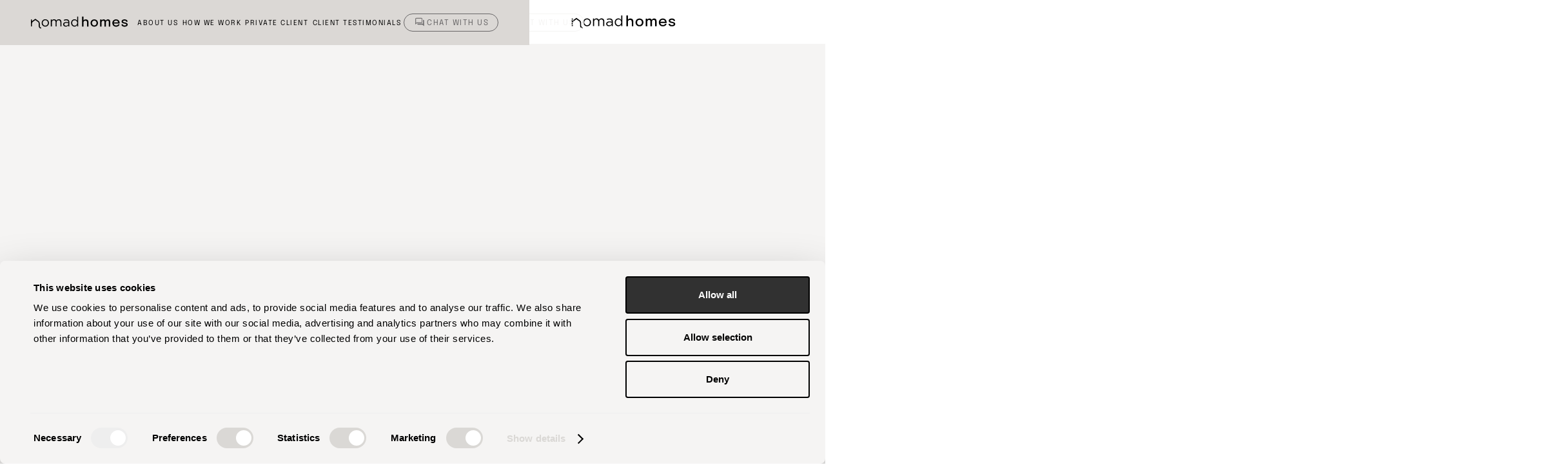

--- FILE ---
content_type: text/html
request_url: https://www.nomadhomes.ae/
body_size: 24509
content:
<!DOCTYPE html><!-- Last Published: Mon Jul 07 2025 09:39:25 GMT+0000 (Coordinated Universal Time) --><html data-wf-domain="www.nomadhomes.ae" data-wf-page="66b6323d78363d4709bf7a92" data-wf-site="63dc125af62b37a95e0bedc0" lang="en"><head><meta charset="utf-8"/><title>Nomad Homes | A Smarter Way to Buy a Property in Dubai</title><meta content="One-stop solution for all your property purchase needs. Get access to exclusive properties and buy confidently with end-to-end support." name="description"/><meta content="Nomad Homes | A Smarter Way to Buy a Property in Dubai" property="og:title"/><meta content="One-stop solution for all your property purchase needs. Get access to exclusive properties and buy confidently with end-to-end support." property="og:description"/><meta content="Nomad Homes | A Smarter Way to Buy a Property in Dubai" property="twitter:title"/><meta content="One-stop solution for all your property purchase needs. Get access to exclusive properties and buy confidently with end-to-end support." property="twitter:description"/><meta property="og:type" content="website"/><meta content="summary_large_image" name="twitter:card"/><meta content="width=device-width, initial-scale=1" name="viewport"/><link href="https://cdn.prod.website-files.com/63dc125af62b37a95e0bedc0/css/nomad-homes-dubai.webflow.shared.ae9da156b.min.css" rel="stylesheet" type="text/css"/><style>@media (min-width:992px) {html.w-mod-js:not(.w-mod-ix) [data-w-id="5b4fb596-474e-d927-e2ef-d2076c836888"] {-webkit-transform:translate3d(0px, 0, 0) scale3d(1, 1, 1) rotateX(0) rotateY(0) rotateZ(0) skew(0, 0);-moz-transform:translate3d(0px, 0, 0) scale3d(1, 1, 1) rotateX(0) rotateY(0) rotateZ(0) skew(0, 0);-ms-transform:translate3d(0px, 0, 0) scale3d(1, 1, 1) rotateX(0) rotateY(0) rotateZ(0) skew(0, 0);transform:translate3d(0px, 0, 0) scale3d(1, 1, 1) rotateX(0) rotateY(0) rotateZ(0) skew(0, 0);}html.w-mod-js:not(.w-mod-ix) [data-w-id="361ddeb3-ad80-9b65-c08d-20bdecc736d8"] {display:none;}html.w-mod-js:not(.w-mod-ix) [data-w-id="361ddeb3-ad80-9b65-c08d-20bdecc736ce"] {background-color:rgba(255,255,255,0);}html.w-mod-js:not(.w-mod-ix) [data-w-id="361ddeb3-ad80-9b65-c08d-20bdecc736d2"] {display:flex;}html.w-mod-js:not(.w-mod-ix) [data-w-id="361ddeb3-ad80-9b65-c08d-20bdecc736cf"] {-webkit-transform:translate3d(0, 0px, 0) scale3d(1, 1, 1) rotateX(0) rotateY(0) rotateZ(0) skew(0, 0);-moz-transform:translate3d(0, 0px, 0) scale3d(1, 1, 1) rotateX(0) rotateY(0) rotateZ(0) skew(0, 0);-ms-transform:translate3d(0, 0px, 0) scale3d(1, 1, 1) rotateX(0) rotateY(0) rotateZ(0) skew(0, 0);transform:translate3d(0, 0px, 0) scale3d(1, 1, 1) rotateX(0) rotateY(0) rotateZ(0) skew(0, 0);}html.w-mod-js:not(.w-mod-ix) [data-w-id="361ddeb3-ad80-9b65-c08d-20bdecc736e6"] {display:none;}html.w-mod-js:not(.w-mod-ix) [data-w-id="361ddeb3-ad80-9b65-c08d-20bdecc736dc"] {background-color:rgba(255,255,255,0);}html.w-mod-js:not(.w-mod-ix) [data-w-id="361ddeb3-ad80-9b65-c08d-20bdecc736e0"] {display:flex;}html.w-mod-js:not(.w-mod-ix) [data-w-id="361ddeb3-ad80-9b65-c08d-20bdecc736dd"] {-webkit-transform:translate3d(0, 0px, 0) scale3d(1, 1, 1) rotateX(0) rotateY(0) rotateZ(0) skew(0, 0);-moz-transform:translate3d(0, 0px, 0) scale3d(1, 1, 1) rotateX(0) rotateY(0) rotateZ(0) skew(0, 0);-ms-transform:translate3d(0, 0px, 0) scale3d(1, 1, 1) rotateX(0) rotateY(0) rotateZ(0) skew(0, 0);transform:translate3d(0, 0px, 0) scale3d(1, 1, 1) rotateX(0) rotateY(0) rotateZ(0) skew(0, 0);}html.w-mod-js:not(.w-mod-ix) [data-w-id="361ddeb3-ad80-9b65-c08d-20bdecc73707"] {display:none;}html.w-mod-js:not(.w-mod-ix) [data-w-id="361ddeb3-ad80-9b65-c08d-20bdecc736fd"] {background-color:rgba(255,255,255,0);}html.w-mod-js:not(.w-mod-ix) [data-w-id="361ddeb3-ad80-9b65-c08d-20bdecc73701"] {display:flex;}html.w-mod-js:not(.w-mod-ix) [data-w-id="361ddeb3-ad80-9b65-c08d-20bdecc736fe"] {-webkit-transform:translate3d(0, 0px, 0) scale3d(1, 1, 1) rotateX(0) rotateY(0) rotateZ(0) skew(0, 0);-moz-transform:translate3d(0, 0px, 0) scale3d(1, 1, 1) rotateX(0) rotateY(0) rotateZ(0) skew(0, 0);-ms-transform:translate3d(0, 0px, 0) scale3d(1, 1, 1) rotateX(0) rotateY(0) rotateZ(0) skew(0, 0);transform:translate3d(0, 0px, 0) scale3d(1, 1, 1) rotateX(0) rotateY(0) rotateZ(0) skew(0, 0);}html.w-mod-js:not(.w-mod-ix) [data-w-id="361ddeb3-ad80-9b65-c08d-20bdecc73715"] {display:none;}html.w-mod-js:not(.w-mod-ix) [data-w-id="361ddeb3-ad80-9b65-c08d-20bdecc7370b"] {background-color:rgba(255,255,255,0);}html.w-mod-js:not(.w-mod-ix) [data-w-id="361ddeb3-ad80-9b65-c08d-20bdecc7370f"] {display:flex;}html.w-mod-js:not(.w-mod-ix) [data-w-id="361ddeb3-ad80-9b65-c08d-20bdecc7370c"] {-webkit-transform:translate3d(0, 0px, 0) scale3d(1, 1, 1) rotateX(0) rotateY(0) rotateZ(0) skew(0, 0);-moz-transform:translate3d(0, 0px, 0) scale3d(1, 1, 1) rotateX(0) rotateY(0) rotateZ(0) skew(0, 0);-ms-transform:translate3d(0, 0px, 0) scale3d(1, 1, 1) rotateX(0) rotateY(0) rotateZ(0) skew(0, 0);transform:translate3d(0, 0px, 0) scale3d(1, 1, 1) rotateX(0) rotateY(0) rotateZ(0) skew(0, 0);}html.w-mod-js:not(.w-mod-ix) [data-w-id="361ddeb3-ad80-9b65-c08d-20bdecc73723"] {display:none;}html.w-mod-js:not(.w-mod-ix) [data-w-id="361ddeb3-ad80-9b65-c08d-20bdecc73719"] {background-color:rgba(255,255,255,0);}html.w-mod-js:not(.w-mod-ix) [data-w-id="361ddeb3-ad80-9b65-c08d-20bdecc7371d"] {display:flex;}html.w-mod-js:not(.w-mod-ix) [data-w-id="361ddeb3-ad80-9b65-c08d-20bdecc7371a"] {-webkit-transform:translate3d(0, 0px, 0) scale3d(1, 1, 1) rotateX(0) rotateY(0) rotateZ(0) skew(0, 0);-moz-transform:translate3d(0, 0px, 0) scale3d(1, 1, 1) rotateX(0) rotateY(0) rotateZ(0) skew(0, 0);-ms-transform:translate3d(0, 0px, 0) scale3d(1, 1, 1) rotateX(0) rotateY(0) rotateZ(0) skew(0, 0);transform:translate3d(0, 0px, 0) scale3d(1, 1, 1) rotateX(0) rotateY(0) rotateZ(0) skew(0, 0);}html.w-mod-js:not(.w-mod-ix) [data-w-id="361ddeb3-ad80-9b65-c08d-20bdecc7372f"] {-webkit-transform:translate3d(0px, 0, 0) scale3d(1, 1, 1) rotateX(0) rotateY(0) rotateZ(0) skew(0, 0);-moz-transform:translate3d(0px, 0, 0) scale3d(1, 1, 1) rotateX(0) rotateY(0) rotateZ(0) skew(0, 0);-ms-transform:translate3d(0px, 0, 0) scale3d(1, 1, 1) rotateX(0) rotateY(0) rotateZ(0) skew(0, 0);transform:translate3d(0px, 0, 0) scale3d(1, 1, 1) rotateX(0) rotateY(0) rotateZ(0) skew(0, 0);}html.w-mod-js:not(.w-mod-ix) [data-w-id="bb969c93-f703-fe50-5ece-8ec9ee198286"] {-webkit-transform:translate3d(0px, 0, 0) scale3d(1, 1, 1) rotateX(0) rotateY(0) rotateZ(0) skew(0, 0);-moz-transform:translate3d(0px, 0, 0) scale3d(1, 1, 1) rotateX(0) rotateY(0) rotateZ(0) skew(0, 0);-ms-transform:translate3d(0px, 0, 0) scale3d(1, 1, 1) rotateX(0) rotateY(0) rotateZ(0) skew(0, 0);transform:translate3d(0px, 0, 0) scale3d(1, 1, 1) rotateX(0) rotateY(0) rotateZ(0) skew(0, 0);}html.w-mod-js:not(.w-mod-ix) [data-w-id="488bc0d8-ead9-0725-450d-95406556033f"] {-webkit-transform:translate3d(0px, 0, 0) scale3d(1, 1, 1) rotateX(0) rotateY(0) rotateZ(0) skew(0, 0);-moz-transform:translate3d(0px, 0, 0) scale3d(1, 1, 1) rotateX(0) rotateY(0) rotateZ(0) skew(0, 0);-ms-transform:translate3d(0px, 0, 0) scale3d(1, 1, 1) rotateX(0) rotateY(0) rotateZ(0) skew(0, 0);transform:translate3d(0px, 0, 0) scale3d(1, 1, 1) rotateX(0) rotateY(0) rotateZ(0) skew(0, 0);}html.w-mod-js:not(.w-mod-ix) [data-w-id="372c6dbd-3386-20aa-74d0-7ecf9acdacd7"] {-webkit-transform:translate3d(0px, 0, 0) scale3d(1, 1, 1) rotateX(0) rotateY(0) rotateZ(0) skew(0, 0);-moz-transform:translate3d(0px, 0, 0) scale3d(1, 1, 1) rotateX(0) rotateY(0) rotateZ(0) skew(0, 0);-ms-transform:translate3d(0px, 0, 0) scale3d(1, 1, 1) rotateX(0) rotateY(0) rotateZ(0) skew(0, 0);transform:translate3d(0px, 0, 0) scale3d(1, 1, 1) rotateX(0) rotateY(0) rotateZ(0) skew(0, 0);}html.w-mod-js:not(.w-mod-ix) [data-w-id="716b58f0-4abf-aee7-7a7c-97ea35d3d7e5"] {-webkit-transform:translate3d(0px, 0, 0) scale3d(1, 1, 1) rotateX(0) rotateY(0) rotateZ(0) skew(0, 0);-moz-transform:translate3d(0px, 0, 0) scale3d(1, 1, 1) rotateX(0) rotateY(0) rotateZ(0) skew(0, 0);-ms-transform:translate3d(0px, 0, 0) scale3d(1, 1, 1) rotateX(0) rotateY(0) rotateZ(0) skew(0, 0);transform:translate3d(0px, 0, 0) scale3d(1, 1, 1) rotateX(0) rotateY(0) rotateZ(0) skew(0, 0);}html.w-mod-js:not(.w-mod-ix) [data-w-id="d0285ac1-f54e-52a9-e4ac-aeccfc8523a8"] {-webkit-transform:translate3d(0px, 0, 0) scale3d(1, 1, 1) rotateX(0) rotateY(0) rotateZ(0) skew(0, 0);-moz-transform:translate3d(0px, 0, 0) scale3d(1, 1, 1) rotateX(0) rotateY(0) rotateZ(0) skew(0, 0);-ms-transform:translate3d(0px, 0, 0) scale3d(1, 1, 1) rotateX(0) rotateY(0) rotateZ(0) skew(0, 0);transform:translate3d(0px, 0, 0) scale3d(1, 1, 1) rotateX(0) rotateY(0) rotateZ(0) skew(0, 0);}html.w-mod-js:not(.w-mod-ix) [data-w-id="2d3719d3-7c73-29f0-8673-5dbb54d3fcc8"] {-webkit-transform:translate3d(0px, 0, 0) scale3d(1, 1, 1) rotateX(0) rotateY(0) rotateZ(0) skew(0, 0);-moz-transform:translate3d(0px, 0, 0) scale3d(1, 1, 1) rotateX(0) rotateY(0) rotateZ(0) skew(0, 0);-ms-transform:translate3d(0px, 0, 0) scale3d(1, 1, 1) rotateX(0) rotateY(0) rotateZ(0) skew(0, 0);transform:translate3d(0px, 0, 0) scale3d(1, 1, 1) rotateX(0) rotateY(0) rotateZ(0) skew(0, 0);}html.w-mod-js:not(.w-mod-ix) [data-w-id="90876606-46d7-92a5-6b4d-84356d4dc97e"] {-webkit-transform:translate3d(0px, 0, 0) scale3d(1, 1, 1) rotateX(0) rotateY(0) rotateZ(0) skew(0, 0);-moz-transform:translate3d(0px, 0, 0) scale3d(1, 1, 1) rotateX(0) rotateY(0) rotateZ(0) skew(0, 0);-ms-transform:translate3d(0px, 0, 0) scale3d(1, 1, 1) rotateX(0) rotateY(0) rotateZ(0) skew(0, 0);transform:translate3d(0px, 0, 0) scale3d(1, 1, 1) rotateX(0) rotateY(0) rotateZ(0) skew(0, 0);}html.w-mod-js:not(.w-mod-ix) [data-w-id="e786680a-c25e-0316-3459-3f872fe5f418"] {-webkit-transform:translate3d(0px, 0, 0) scale3d(1, 1, 1) rotateX(0) rotateY(0) rotateZ(0) skew(0, 0);-moz-transform:translate3d(0px, 0, 0) scale3d(1, 1, 1) rotateX(0) rotateY(0) rotateZ(0) skew(0, 0);-ms-transform:translate3d(0px, 0, 0) scale3d(1, 1, 1) rotateX(0) rotateY(0) rotateZ(0) skew(0, 0);transform:translate3d(0px, 0, 0) scale3d(1, 1, 1) rotateX(0) rotateY(0) rotateZ(0) skew(0, 0);}html.w-mod-js:not(.w-mod-ix) [data-w-id="3e5c84db-90ec-4439-9d21-bec7982aaf07"] {-webkit-transform:translate3d(0px, 0, 0) scale3d(1, 1, 1) rotateX(0) rotateY(0) rotateZ(0) skew(0, 0);-moz-transform:translate3d(0px, 0, 0) scale3d(1, 1, 1) rotateX(0) rotateY(0) rotateZ(0) skew(0, 0);-ms-transform:translate3d(0px, 0, 0) scale3d(1, 1, 1) rotateX(0) rotateY(0) rotateZ(0) skew(0, 0);transform:translate3d(0px, 0, 0) scale3d(1, 1, 1) rotateX(0) rotateY(0) rotateZ(0) skew(0, 0);}html.w-mod-js:not(.w-mod-ix) [data-w-id="4b232387-a62f-bfae-7a24-60f810afdc52"] {-webkit-transform:translate3d(0px, 0, 0) scale3d(1, 1, 1) rotateX(0) rotateY(0) rotateZ(0) skew(0, 0);-moz-transform:translate3d(0px, 0, 0) scale3d(1, 1, 1) rotateX(0) rotateY(0) rotateZ(0) skew(0, 0);-ms-transform:translate3d(0px, 0, 0) scale3d(1, 1, 1) rotateX(0) rotateY(0) rotateZ(0) skew(0, 0);transform:translate3d(0px, 0, 0) scale3d(1, 1, 1) rotateX(0) rotateY(0) rotateZ(0) skew(0, 0);}html.w-mod-js:not(.w-mod-ix) [data-w-id="a2827014-e78d-7103-baa3-82a14efc774b"] {display:none;}html.w-mod-js:not(.w-mod-ix) [data-w-id="a2827014-e78d-7103-baa3-82a14efc773f"] {background-color:rgba(255,255,255,0);}html.w-mod-js:not(.w-mod-ix) [data-w-id="a2827014-e78d-7103-baa3-82a14efc7745"] {display:flex;}html.w-mod-js:not(.w-mod-ix) [data-w-id="a2827014-e78d-7103-baa3-82a14efc7740"] {-webkit-transform:translate3d(0, 0px, 0) scale3d(1, 1, 1) rotateX(0) rotateY(0) rotateZ(0) skew(0, 0);-moz-transform:translate3d(0, 0px, 0) scale3d(1, 1, 1) rotateX(0) rotateY(0) rotateZ(0) skew(0, 0);-ms-transform:translate3d(0, 0px, 0) scale3d(1, 1, 1) rotateX(0) rotateY(0) rotateZ(0) skew(0, 0);transform:translate3d(0, 0px, 0) scale3d(1, 1, 1) rotateX(0) rotateY(0) rotateZ(0) skew(0, 0);}}@media (max-width:991px) and (min-width:768px) {html.w-mod-js:not(.w-mod-ix) [data-w-id="361ddeb3-ad80-9b65-c08d-20bdecc736d8"] {display:none;}html.w-mod-js:not(.w-mod-ix) [data-w-id="361ddeb3-ad80-9b65-c08d-20bdecc736ce"] {background-color:rgba(255,255,255,0);}html.w-mod-js:not(.w-mod-ix) [data-w-id="361ddeb3-ad80-9b65-c08d-20bdecc736d2"] {display:flex;}html.w-mod-js:not(.w-mod-ix) [data-w-id="361ddeb3-ad80-9b65-c08d-20bdecc736e6"] {display:none;}html.w-mod-js:not(.w-mod-ix) [data-w-id="361ddeb3-ad80-9b65-c08d-20bdecc736dc"] {background-color:rgba(255,255,255,0);}html.w-mod-js:not(.w-mod-ix) [data-w-id="361ddeb3-ad80-9b65-c08d-20bdecc736e0"] {display:flex;}html.w-mod-js:not(.w-mod-ix) [data-w-id="361ddeb3-ad80-9b65-c08d-20bdecc73707"] {display:none;}html.w-mod-js:not(.w-mod-ix) [data-w-id="361ddeb3-ad80-9b65-c08d-20bdecc736fd"] {background-color:rgba(255,255,255,0);}html.w-mod-js:not(.w-mod-ix) [data-w-id="361ddeb3-ad80-9b65-c08d-20bdecc73701"] {display:flex;}html.w-mod-js:not(.w-mod-ix) [data-w-id="361ddeb3-ad80-9b65-c08d-20bdecc73715"] {display:none;}html.w-mod-js:not(.w-mod-ix) [data-w-id="361ddeb3-ad80-9b65-c08d-20bdecc7370b"] {background-color:rgba(255,255,255,0);}html.w-mod-js:not(.w-mod-ix) [data-w-id="361ddeb3-ad80-9b65-c08d-20bdecc7370f"] {display:flex;}html.w-mod-js:not(.w-mod-ix) [data-w-id="361ddeb3-ad80-9b65-c08d-20bdecc73723"] {display:none;}html.w-mod-js:not(.w-mod-ix) [data-w-id="361ddeb3-ad80-9b65-c08d-20bdecc73719"] {background-color:rgba(255,255,255,0);}html.w-mod-js:not(.w-mod-ix) [data-w-id="361ddeb3-ad80-9b65-c08d-20bdecc7371d"] {display:flex;}html.w-mod-js:not(.w-mod-ix) [data-w-id="a2827014-e78d-7103-baa3-82a14efc774b"] {display:none;}html.w-mod-js:not(.w-mod-ix) [data-w-id="a2827014-e78d-7103-baa3-82a14efc773f"] {background-color:rgba(255,255,255,0);}html.w-mod-js:not(.w-mod-ix) [data-w-id="a2827014-e78d-7103-baa3-82a14efc7745"] {display:flex;}}@media (max-width:767px) and (min-width:480px) {html.w-mod-js:not(.w-mod-ix) [data-w-id="361ddeb3-ad80-9b65-c08d-20bdecc736d8"] {display:none;}html.w-mod-js:not(.w-mod-ix) [data-w-id="361ddeb3-ad80-9b65-c08d-20bdecc736ce"] {background-color:rgba(255,255,255,0);}html.w-mod-js:not(.w-mod-ix) [data-w-id="361ddeb3-ad80-9b65-c08d-20bdecc736d2"] {display:flex;}html.w-mod-js:not(.w-mod-ix) [data-w-id="361ddeb3-ad80-9b65-c08d-20bdecc736e6"] {display:none;}html.w-mod-js:not(.w-mod-ix) [data-w-id="361ddeb3-ad80-9b65-c08d-20bdecc736dc"] {background-color:rgba(255,255,255,0);}html.w-mod-js:not(.w-mod-ix) [data-w-id="361ddeb3-ad80-9b65-c08d-20bdecc736e0"] {display:flex;}html.w-mod-js:not(.w-mod-ix) [data-w-id="361ddeb3-ad80-9b65-c08d-20bdecc73707"] {display:none;}html.w-mod-js:not(.w-mod-ix) [data-w-id="361ddeb3-ad80-9b65-c08d-20bdecc736fd"] {background-color:rgba(255,255,255,0);}html.w-mod-js:not(.w-mod-ix) [data-w-id="361ddeb3-ad80-9b65-c08d-20bdecc73701"] {display:flex;}html.w-mod-js:not(.w-mod-ix) [data-w-id="361ddeb3-ad80-9b65-c08d-20bdecc73715"] {display:none;}html.w-mod-js:not(.w-mod-ix) [data-w-id="361ddeb3-ad80-9b65-c08d-20bdecc7370b"] {background-color:rgba(255,255,255,0);}html.w-mod-js:not(.w-mod-ix) [data-w-id="361ddeb3-ad80-9b65-c08d-20bdecc7370f"] {display:flex;}html.w-mod-js:not(.w-mod-ix) [data-w-id="361ddeb3-ad80-9b65-c08d-20bdecc73723"] {display:none;}html.w-mod-js:not(.w-mod-ix) [data-w-id="361ddeb3-ad80-9b65-c08d-20bdecc73719"] {background-color:rgba(255,255,255,0);}html.w-mod-js:not(.w-mod-ix) [data-w-id="361ddeb3-ad80-9b65-c08d-20bdecc7371d"] {display:flex;}html.w-mod-js:not(.w-mod-ix) [data-w-id="a2827014-e78d-7103-baa3-82a14efc774b"] {display:none;}html.w-mod-js:not(.w-mod-ix) [data-w-id="a2827014-e78d-7103-baa3-82a14efc773f"] {background-color:rgba(255,255,255,0);}html.w-mod-js:not(.w-mod-ix) [data-w-id="a2827014-e78d-7103-baa3-82a14efc7745"] {display:flex;}}@media (max-width:479px) {html.w-mod-js:not(.w-mod-ix) [data-w-id="361ddeb3-ad80-9b65-c08d-20bdecc736d8"] {display:none;}html.w-mod-js:not(.w-mod-ix) [data-w-id="361ddeb3-ad80-9b65-c08d-20bdecc736ce"] {background-color:rgba(255,255,255,0);}html.w-mod-js:not(.w-mod-ix) [data-w-id="361ddeb3-ad80-9b65-c08d-20bdecc736d2"] {display:flex;}html.w-mod-js:not(.w-mod-ix) [data-w-id="361ddeb3-ad80-9b65-c08d-20bdecc736e6"] {display:none;}html.w-mod-js:not(.w-mod-ix) [data-w-id="361ddeb3-ad80-9b65-c08d-20bdecc736dc"] {background-color:rgba(255,255,255,0);}html.w-mod-js:not(.w-mod-ix) [data-w-id="361ddeb3-ad80-9b65-c08d-20bdecc736e0"] {display:flex;}html.w-mod-js:not(.w-mod-ix) [data-w-id="361ddeb3-ad80-9b65-c08d-20bdecc73707"] {display:none;}html.w-mod-js:not(.w-mod-ix) [data-w-id="361ddeb3-ad80-9b65-c08d-20bdecc736fd"] {background-color:rgba(255,255,255,0);}html.w-mod-js:not(.w-mod-ix) [data-w-id="361ddeb3-ad80-9b65-c08d-20bdecc73701"] {display:flex;}html.w-mod-js:not(.w-mod-ix) [data-w-id="361ddeb3-ad80-9b65-c08d-20bdecc73715"] {display:none;}html.w-mod-js:not(.w-mod-ix) [data-w-id="361ddeb3-ad80-9b65-c08d-20bdecc7370b"] {background-color:rgba(255,255,255,0);}html.w-mod-js:not(.w-mod-ix) [data-w-id="361ddeb3-ad80-9b65-c08d-20bdecc7370f"] {display:flex;}html.w-mod-js:not(.w-mod-ix) [data-w-id="361ddeb3-ad80-9b65-c08d-20bdecc73723"] {display:none;}html.w-mod-js:not(.w-mod-ix) [data-w-id="361ddeb3-ad80-9b65-c08d-20bdecc73719"] {background-color:rgba(255,255,255,0);}html.w-mod-js:not(.w-mod-ix) [data-w-id="361ddeb3-ad80-9b65-c08d-20bdecc7371d"] {display:flex;}html.w-mod-js:not(.w-mod-ix) [data-w-id="a2827014-e78d-7103-baa3-82a14efc774b"] {display:none;}html.w-mod-js:not(.w-mod-ix) [data-w-id="a2827014-e78d-7103-baa3-82a14efc773f"] {background-color:rgba(255,255,255,0);}html.w-mod-js:not(.w-mod-ix) [data-w-id="a2827014-e78d-7103-baa3-82a14efc7745"] {display:flex;}}</style><script src="https://use.typekit.net/zvz6gnq.js" type="text/javascript"></script><script type="text/javascript">try{Typekit.load();}catch(e){}</script><script type="text/javascript">!function(o,c){var n=c.documentElement,t=" w-mod-";n.className+=t+"js",("ontouchstart"in o||o.DocumentTouch&&c instanceof DocumentTouch)&&(n.className+=t+"touch")}(window,document);</script><link href="https://cdn.prod.website-files.com/63dc125af62b37a95e0bedc0/63f84eefa4d6a713c1b762fc_Favicon.svg" rel="shortcut icon" type="image/x-icon"/><link href="https://cdn.prod.website-files.com/63dc125af62b37a95e0bedc0/63f84f04b5cf8a238e1f84e6_Webclip.svg" rel="apple-touch-icon"/><script async="" src="https://www.googletagmanager.com/gtag/js?id=G-QTGKE6XEC5"></script><script type="text/javascript">window.dataLayer = window.dataLayer || [];function gtag(){dataLayer.push(arguments);}gtag('set', 'developer_id.dZGVlNj', true);gtag('js', new Date());gtag('config', 'G-QTGKE6XEC5');</script><link
  href="https://fonts.googleapis.com/css2?family=Nunito+Sans:wght@300;400;600;700;800&display=swap"
  rel="stylesheet"
/>

<!--------------------------------------------------------------------------------------------------------->
<!--------------------------------------------------------------------------------------------------------->
<script defer>
!function(t){"use strict";var e,n={};e=function(){function t(){for(var t=0,e={};t<arguments.length;t++){var n=arguments[t];for(var r in n)e[r]=n[r]}return e}function e(t){return t.replace(/(%[0-9A-Z]{2})+/g,decodeURIComponent)}return function n(r){function o(){}function i(e,n,i){if("undefined"!=typeof document){"number"==typeof(i=t({path:"/"},o.defaults,i)).expires&&(i.expires=new Date(1*new Date+864e5*i.expires)),i.expires=i.expires?i.expires.toUTCString():"";try{var a=JSON.stringify(n);/^[\{\[]/.test(a)&&(n=a)}catch(t){}n=r.write?r.write(n,e):encodeURIComponent(String(n)).replace(/%(23|24|26|2B|3A|3C|3E|3D|2F|3F|40|5B|5D|5E|60|7B|7D|7C)/g,decodeURIComponent),e=encodeURIComponent(String(e)).replace(/%(23|24|26|2B|5E|60|7C)/g,decodeURIComponent).replace(/[\(\)]/g,escape);var c="";for(var u in i)i[u]&&(c+="; "+u,!0!==i[u]&&(c+="="+i[u].split(";")[0]));return document.cookie=e+"="+n+c}}function a(t,n){if("undefined"!=typeof document){for(var o={},i=document.cookie?document.cookie.split("; "):[],a=0;a<i.length;a++){var c=i[a].split("="),u=c.slice(1).join("=");n||'"'!==u.charAt(0)||(u=u.slice(1,-1));try{var d=e(c[0]);if(u=(r.read||r)(u,d)||e(u),n)try{u=JSON.parse(u)}catch(t){}if(o[d]=u,t===d)break}catch(t){}}return t?o[t]:o}}return o.set=i,o.get=function(t){return a(t,!1)},o.getJSON=function(t){return a(t,!0)},o.remove=function(e,n){i(e,"",t(n,{expires:-1}))},o.defaults={},o.withConverter=n,o}((function(){}))},{get exports(){return n},set exports(t){n=t}}.exports=e();var r=n;const o=(t,e,n="immediate",r="body")=>new Promise((o=>{if(document.getElementById(e))return void o(!0);const i=document.createElement("script");i.type="text/javascript",e&&(i.id=e),"immediate"!==n&&i.setAttribute(n,""),i.src=t,i.onload=()=>o(!0),"head"!==r?document.body?document.body.appendChild(i):document.addEventListener("DOMContentLoaded",(()=>{document.body.appendChild(i)})):document.head.appendChild(i)}));var i;!function(t){t.Auth="nomadfr_t",t.UtmTraits="nomad_utm_traits",t.Locale="NEXT_LOCALE"}(i||(i={}));const a=".is-log-in",c=".is-my-project",u=()=>{const t=document.querySelector(".loading-state"),e=document.querySelector(a),n=document.querySelector(c);t&&(t.style.display="none"),e&&(e.style.display="block"),n&&(n.style.display="none")};window.location.hostname.includes("nomadhomes")||window.location.hostname;const d=["utm_source","utm_medium","utm_campaign","utm_content","utm_term","utm_adgroup_id","Adsetname","adsetname","fbclid","gclid","city"],s={utm_source:"utm_source",utm_medium:"utm_medium",utm_campaign:"utm_campaign",utm_content:"utm_content",utm_term:"utm_term",utm_adgroup_id:"utm_adgroup_id",Adsetname:"adsetname",adsetname:"adsetname",fbclid:"fbclid",gclid:"gclid",city:"city"};var l=function(t){return null!=t&&"object"==typeof t&&!0===t["@@functional/placeholder"]},m=l,p=function(t){return function e(n){return 0===arguments.length||m(n)?e:t.apply(this,arguments)}},f=l,g=function(t){return function e(n,r){switch(arguments.length){case 0:return e;case 1:return f(n)?e:p((function(e){return t(n,e)}));default:return f(n)&&f(r)?e:f(n)?p((function(e){return t(e,r)})):f(r)?p((function(e){return t(n,e)})):t(n,r)}}},y=Array.isArray||function(t){return null!=t&&t.length>=0&&"[object Array]"===Object.prototype.toString.call(t)},h=function(t){return null!=t&&"function"==typeof t["@@transducer/step"]},w=function(t,e,n){return function(){if(0===arguments.length)return n();var r=arguments[arguments.length-1];if(!y(r)){for(var o=0;o<t.length;){if("function"==typeof r[t[o]])return r[t[o]].apply(r,Array.prototype.slice.call(arguments,0,-1));o+=1}if(h(r)){var i=e.apply(null,Array.prototype.slice.call(arguments,0,-1));return i(r)}}return n.apply(this,arguments)}},v=g,_=function(){return this.xf["@@transducer/init"]()},b=function(){function t(t,e){this.xf=e,this.f=t,this.any=!1}return t.prototype["@@transducer/init"]=_,t.prototype["@@transducer/result"]=function(t){return this.any||(t=this.xf["@@transducer/step"](t,!1)),this.xf["@@transducer/result"](t)},t.prototype["@@transducer/step"]=function(t,e){return this.f(e)&&(this.any=!0,t=(n=this.xf["@@transducer/step"](t,!0))&&n["@@transducer/reduced"]?n:{"@@transducer/value":n,"@@transducer/reduced":!0}),t;var n},t}(),A=g(w(["any"],v((function(t,e){return new b(t,e)})),(function(t,e){for(var n=0;n<e.length;){if(t(e[n]))return!0;n+=1}return!1})));const S=()=>window.nomadFullLandingURL||window.location.href,C=()=>new URL(S()).searchParams,x=["nomadhomes.ae","www.nomadhomes.ae"].includes(window.location.hostname);window.nomadFullLandingURL=window.location.href,function(){var t=window.analytics=window.analytics||[];if(!t.initialize)if(t.invoked)window.console&&console.error&&console.error("Segment snippet included twice.");else{t.invoked=!0,t.methods=["trackSubmit","trackClick","trackLink","trackForm","pageview","identify","reset","group","track","ready","alias","debug","page","once","off","on","addSourceMiddleware","addIntegrationMiddleware","setAnonymousId","addDestinationMiddleware"],t.factory=function(e){return function(){var n=Array.prototype.slice.call(arguments);return n.unshift(e),t.push(n),t}};for(var e=0;e<t.methods.length;e++){var n=t.methods[e];t[n]=t.factory(n)}t.load=function(e,n){var r=document.createElement("script");r.type="text/javascript",r.async=!0,r.src="https://cdn.segment.com/analytics.js/v1/"+e+"/analytics.min.js";var o=document.getElementsByTagName("script")[0];o.parentNode.insertBefore(r,o),t._loadOptions=n},t._writeKey="YOUR_API_KEY",t.SNIPPET_VERSION="4.15.3"}}(),window.nomadUtils=new Promise((t=>{window.nomadUtilsCallback=e=>{t(e)},o(x?"https://webflow-dubai.s3.ap-south-1.amazonaws.com/dubai-prod-webflow-component-lib.js":"https://webflow-dubai.s3.ap-south-1.amazonaws.com/dubai-staging-webflow-component-lib.js","webflow-component-lib")})),document.addEventListener("DOMContentLoaded",(()=>{((t,e=[])=>{const n=e.length?e.reduce(((t,e)=>[...t,...document.querySelectorAll(e)]),[]):[...document.querySelectorAll("*[data-tf-widget]"),...document.querySelectorAll("*[data-tf-popup]"),...document.querySelectorAll("*[data-tf-live]")];if(!n.length)return!1;const a=(()=>{const t=r.get(i.UtmTraits),e=C();return!t||A((t=>!!e.get(t)),d)})()?(()=>{const t=S(),e=C();return{utm_source:e.get("utm_source"),utm_medium:e.get("utm_medium"),utm_campaign:e.get("utm_campaign"),utm_content:e.get("utm_content"),utm_term:e.get("utm_term"),utm_adgroup_id:e.get("utm_adgroup_id"),adsetname:e.get("Adsetname")||e.get("adsetname"),fbclid:e.get("fbclid"),gclid:e.get("gclid"),city:e.get("city"),full_landing_url:t}})():(()=>{let t;const e=r.get(i.UtmTraits);try{t=JSON.parse(e||"{}")}catch(e){t={}}return t})();let c=0;n.forEach((e=>{const n=e.getAttribute("data-nomad-language");if(t&&n&&n!==t)return void e.parentNode.removeChild(e);e.removeAttribute("data-tf-transitive-search-params"),e.removeAttribute("data-transferable-url-parameters");const r=(e.getAttribute("data-tf-hidden")||"").split(",").map((t=>{const[e]=t.split("="),n=d.filter((t=>e.includes(t)))[0];if(!n)return t;const r=a[s[n]];return null!=r?`${e}=${r}`:null}));e.setAttribute("data-tf-hidden",r.filter((t=>null!==t)).join(",")),++c})),c>0&&o("//embed.typeform.com/next/embed.js","typeform-embed","immediate")})()})),document.addEventListener("DOMContentLoaded",(()=>{var t;const e=r.get(i.Auth);if(!e)return void u();const n=(t=>{let e=t.replace(/-/g,"+").replace(/_/g,"/");const n=t.length%4;if(n){if(1===n)throw new Error("base64url wrong length");e+=new Array(5-n).join("=")}return atob(e)})(null===(t=e.split("."))||void 0===t?void 0:t[1]);try{const t=JSON.parse(n);if(Date.now()/1e3-(t.exp||0)>=0)return void u();(()=>{const t=document.querySelector(a),e=document.querySelector(c);t&&(t.style.display="none"),e&&(e.style.display="block")})()}catch(t){u()}}))}();
</script>

<!-- Add utm hidden fields to all forms -->
<script defer>
    document.addEventListener("DOMContentLoaded", () => {
        try {
            const validFields = [
                'utm_adgroup_id',
                'utm_content',
                'utm_campaign',
                'fbclid',
                'utm_source',
                'utm_medium',
                'utm_term',
                'gclid'
            ];

            const urlParams = new URLSearchParams(window.location.search);
            const forms = document.querySelectorAll("form");

            forms.forEach(form => {
                validFields.forEach(field => {
                    if (urlParams.has(field)) {
                        const value = urlParams.get(field);
                        const input = document.createElement("input");
                        input.type = "hidden";
                        input.name = field;
                        input.value = value;
                        form.appendChild(input);
                    }
                });
            });
        } catch (error) {
            console.error("An error occurred while adding hidden fields to the forms:", error);
        }
    });
</script>
<!--------------------------------------------------------------------------------------------->


<!-- Start VWO Async SmartCode -->
<script type='text/javascript' id='vwoCode' defer>
window._vwo_code=window._vwo_code || (function() {
var account_id=692669,
version = 1.5,
settings_tolerance=2000,
library_tolerance=2500,
use_existing_jquery=false,
is_spa=1,
hide_element='body',
hide_element_style = 'opacity:0 !important;filter:alpha(opacity=0) !important;background:none !important',
/* DO NOT EDIT BELOW THIS LINE */
f=false,d=document,vwoCodeEl=d.querySelector('#vwoCode'),code={use_existing_jquery:function(){return use_existing_jquery},library_tolerance:function(){return library_tolerance},hide_element_style:function(){return'{'+hide_element_style+'}'},finish:function(){if(!f){f=true;var e=d.getElementById('_vis_opt_path_hides');if(e)e.parentNode.removeChild(e)}},finished:function(){return f},load:function(e){var t=d.createElement('script');t.fetchPriority='high';t.src=e;t.type='text/javascript';t.innerText;t.onerror=function(){_vwo_code.finish()};d.getElementsByTagName('head')[0].appendChild(t)},getVersion:function(){return version},getMatchedCookies:function(e){var t=[];if(document.cookie){t=document.cookie.match(e)||[]}return t},getCombinationCookie:function(){var e=code.getMatchedCookies(/(?:^|;)\s?(_vis_opt_exp_\d+_combi=[^;$]*)/gi);e=e.map(function(e){try{var t=decodeURIComponent(e);if(!/_vis_opt_exp_\d+_combi=(?:\d+,?)+\s*$/.test(t)){return''}return t}catch(e){return''}});var i=[];e.forEach(function(e){var t=e.match(/([\d,]+)/g);t&&i.push(t.join('-'))});return i.join('|')},init:function(){if(d.URL.indexOf('__vwo_disable__')>-1)return;window.settings_timer=setTimeout(function(){_vwo_code.finish()},settings_tolerance);var e=d.createElement('style'),t=hide_element?hide_element+'{'+hide_element_style+'}':'',i=d.getElementsByTagName('head')[0];e.setAttribute('id','_vis_opt_path_hides');vwoCodeEl&&e.setAttribute('nonce',vwoCodeEl.nonce);e.setAttribute('type','text/css');if(e.styleSheet)e.styleSheet.cssText=t;else e.appendChild(d.createTextNode(t));i.appendChild(e);var n=this.getCombinationCookie();this.load('https://dev.visualwebsiteoptimizer.com/j.php?a='+account_id+'&u='+encodeURIComponent(d.URL)+'&f='+ +is_spa+'&vn='+version+(n?'&c='+n:''));return settings_timer}};window._vwo_settings_timer = code.init();return code;}());
</script>
<!-- End VWO Async SmartCode -->

<!-- Google Tag Manager -->
<script>(function(w,d,s,l,i){w[l]=w[l]||[];w[l].push({'gtm.start':new Date().getTime(),event:'gtm.js'});var f=d.getElementsByTagName(s)[0],j=d.createElement(s),dl=l!='dataLayer'?'&l='+l:'';j.async=true;j.src='https://www.googletagmanager.com/gtm.js?id='+i+dl;f.parentNode.insertBefore(j,f);
})(window,document,'script','dataLayer','GTM-WCZ9VQN');</script>
<!-- End Google Tag Manager -->

<style>
  
  #CybotCookiebotDialogHeader {
  	display: none!important;
  }
  
/* Target styles for mobile devices (screen width <= 768px) */
@media screen and (max-width: 768px) {
  
  #CybotCookiebotDialog {
    top: 70%!important;
    font-size: 12px!important;
  }
  
  #CybotCookiebotDialog *, #CybotCookiebotDialogBodyUnderlay * {
	font-size: 12px!important;
  }
  
  #CybotCookiebotDialogTabContent {
    max-height: 200px!important;
    box-shadow: inset 0 -10px 10px -10px rgba(0, 0, 0, 0.2)!important;
  }
  
  #CybotCookiebotDialogBodyContent {
  	overflow: hidden!important;
  }
  
  .CybotCookiebotDialogBodyButton {
    padding: 0.2em!important;
    font-size: 12px!important;
  }
  
  .CybotCookiebotScrollContainer {
  	height: auto!important;
	min-height: auto!important;
  }
  
  .CybotCookiebotFader {
  	opacity: 0!important;
  }
}
</style>


<!--Cookiebot-->
<script id="Cookiebot" src="https://consent.cookiebot.com/uc.js" data-cbid="0581ed80-6245-4939-b844-67c650e76738" data-blockingmode="auto" type="text/javascript"></script><!-- BEGIN: International phone form validation (header) -->
<link href="https://cdnjs.cloudflare.com/ajax/libs/intl-tel-input/17.0.12/css/intlTelInput.min.css" rel="stylesheet"/>

<style>
.hide {
		display: none;
}
#valid-msg {
    color: #10B981;
}
#error-msg {
		color: #F43F5E;
}
</style>

<!-- END: International phone form validation (header) --></head><body><div data-w-id="9fb933e6-bd5f-3b62-2734-cd88fc4c90e2" data-animation="default" data-collapse="medium" data-duration="400" data-easing="ease" data-easing2="ease" role="banner" class="rb-transparent-navbar-default w-nav"><div class="rb-nav-padding"><div class="rb-nav_content-wrapper"><a href="/" aria-current="page" class="logo w-nav-brand w--current"><img src="https://cdn.prod.website-files.com/63dc125af62b37a95e0bedc0/66b5f64317ef1bf248f0ef5d_WHITE-dub-new-logo.svg" loading="eager" alt="" class="logo_nomad-hero"/></a><nav role="navigation" class="nav-menu-links w-nav-menu"><div class="navmenu-mobile_subtitle"><div class="navmenu_subtitle-text">Explore:</div></div><div class="nav-links_column-wrapper"><a href="/about-us" class="rb-nav_link is-mobile-menu w-nav-link">About Us</a><a href="https://www.nomadhomes.ae/#home-process" class="rb-nav_link is-mobile-menu w-nav-link">How We Work</a><a href="/private-client" class="rb-nav_link w-nav-link">Private Client</a><a href="/dubai-new-projects" class="rb-nav_link w-nav-link">New Developments</a><a href="https://www.nomadhomes.ae/#testimonials" class="rb-nav_link w-nav-link">Client TESTIMONIALS</a></div></nav><a href="https://api.whatsapp.com/send/?phone=+971521563173&amp;text=Hi+Nomad+Homes%2C+I%27d+like+to+start+my+property+search+with+you.&amp;type=phone_number&amp;app_absent=0" id="contact-nav-button" data-w-id="9fb933e6-bd5f-3b62-2734-cd88fc4c90f6" class="rb-terciary-button is-hidden w-button"><span class="terciary-button-icon">forum</span>Chat With Us</a><div class="mobile-nav-bar_wrapper"><a href="https://api.whatsapp.com/send/?phone=+971521563173&amp;text=Hi+Nomad+Homes%2C+I%27d+like+to+start+my+property+search+with+you.&amp;type=phone_number&amp;app_absent=0" id="contact-nav-button" class="rb-terciary-button is-mobile-nav-white w-button"><span class="terciary-button-icon is-mobile">forum</span></a><div class="mobile-menu-button-ofpproject is-hidden w-nav-button"><img loading="lazy" src="https://cdn.prod.website-files.com/63dc125af62b37a95e0bedc0/66b0c4f29b29e96dbc07820b_close-x-icon.svg" alt="" class="rb-nav_close-icon"/><img loading="eager" src="https://cdn.prod.website-files.com/63dc125af62b37a95e0bedc0/66b0c4f283b6975474319f65_hamburger-menu-icon.svg" alt="" class="rb-nav_hamburger-icon"/><div class="rb-hamburger-menu-icon is-black">menu</div></div></div></div></div></div><div data-w-id="264e49fa-7b52-97a8-d9a2-2be19c94fe44" data-animation="default" data-collapse="medium" data-duration="400" data-easing="ease" data-easing2="ease" role="banner" class="rb-navbar-filled-default w-nav"><div class="rb-nav-padding"><div class="rb-nav_content-wrapper"><a href="/" aria-current="page" class="logo w-nav-brand w--current"><img src="https://cdn.prod.website-files.com/63dc125af62b37a95e0bedc0/66b5f5f0174092bf760af270_BLACK-dub-new-logo.svg" loading="lazy" alt="" class="black-logo_nomad-hero"/></a><nav role="navigation" class="nav-menu-links w-nav-menu"><div class="navmenu-mobile_subtitle"><div class="navmenu_subtitle-text">Explore:</div></div><div class="nav-links_column-wrapper"><a href="/about-us" class="rb-nav_link is-black w-nav-link">About Us</a><a href="https://www.nomadhomes.ae/#home-process" class="rb-nav_link is-black w-nav-link">How We Work</a><a href="/private-client" class="rb-nav_link is-black w-nav-link">Private Client</a><a href="https://www.nomadhomes.ae/#testimonials" class="rb-nav_link is-black w-nav-link">Client TESTIMONIALS</a></div></nav><a href="https://api.whatsapp.com/send/?phone=+971521563173&amp;text=Hi+Nomad+Homes%2C+I%27d+like+to+learn+more+about+how+you+work.&amp;type=phone_number&amp;app_absent=0" id="contact-nav-button" class="rb-terciary-button is-hidden is-brown w-button"><span class="terciary-button-icon">forum</span>Chat With Us</a><div class="nav-menu-mobile_wrapper"><a href="https://api.whatsapp.com/send/?phone=+971521563173&amp;text=Hi+Nomad+Homes%2C+I%27d+like+to+speak+to+an+expert+regarding+a+2-bedroom+villa+or+townhouse+search.&amp;type=phone_number&amp;app_absent=0" id="contact-nav-button" class="rb-terciary-button is-brown only-icon w-button"><span class="terciary-button-icon">forum</span></a><div class="mobile-menu-button-ofpproject is-hidden w-nav-button"><img loading="lazy" src="https://cdn.prod.website-files.com/63dc125af62b37a95e0bedc0/66b0c4f29b29e96dbc07820b_close-x-icon.svg" alt="" class="nav_close-icon"/><img loading="lazy" src="https://cdn.prod.website-files.com/63dc125af62b37a95e0bedc0/66b0c4f283b6975474319f65_hamburger-menu-icon.svg" alt="" class="rb-nav_hamburger-icon"/><div class="rb-hamburger-menu-icon is-black">menu</div></div></div></div></div></div><div data-animation="over-right" data-collapse="medium" data-duration="400" data-easing="ease" data-easing2="ease" data-doc-height="1" role="banner" class="navbar w-nav"><div class="padding-global is-nav"><div class="nav_content-wrapper"><div class="nav_inner-left-wrapper"><a href="/" aria-current="page" class="brand w-nav-brand w--current"><img src="https://cdn.prod.website-files.com/63dc125af62b37a95e0bedc0/66b5f5f0174092bf760af270_BLACK-dub-new-logo.svg" loading="lazy" alt="" class="black-logo_nomad-hero"/></a><nav role="navigation" class="nav-menu w-nav-menu"><div class="nav_link-wrapper"><a href="/" aria-current="page" class="nav_link-2 w-nav-link w--current">Home</a><div data-hover="false" data-delay="0" data-w-id="98dd5dd3-0fb0-6aa4-8a9d-06ceadc30934" class="nav_link-2 is-drop-down w-dropdown"><div class="dropdown-toggle-2 w-dropdown-toggle"><div data-w-id="98dd5dd3-0fb0-6aa4-8a9d-06ceadc30936" class="icon-2 w-icon-dropdown-toggle"></div><div>Company</div></div><nav class="nav_dropdown-list-company w-dropdown-list"><a href="/about-us-old" class="nav_dropdown-link-2 w-nav-link">About Us</a><a href="/blog" class="nav_dropdown-link-2 w-nav-link">Blog</a><a href="/customer-stories" class="nav_dropdown-link-2 hide-mobile-portrait w-nav-link">Customer Stories</a></nav></div><a href="/about-us" class="nav_link-2 w-nav-link">About Us</a><a href="/dubai-new-projects" class="nav_link-2 w-nav-link">New Developments</a><a href="/old-private-client" class="nav_link-2 w-nav-link">Private Client</a><a href="/about-us-old" class="nav_dropdown-link-2 hide-tablet w-nav-link">About us</a><a href="/blog" class="nav_dropdown-link-2 hide-tablet w-nav-link">Blog</a><a href="/customer-stories" class="nav_dropdown-link-2 hide-tablet hide-all w-nav-link">Customer Stories</a></div><div class="nav_login-wrapper"><img src="https://cdn.prod.website-files.com/63dc125af62b37a95e0bedc0/63ed9fa53465de6becbad72d_user.svg" loading="lazy" alt=""/><div class="login-load-wrapper-2"><a href="https://app.nomadhomes.ae/login" id="header-login-link" data-w-id="98dd5dd3-0fb0-6aa4-8a9d-06ceadc30949" class="nav_link is-log-in w-nav-link">Log in</a><div id="header-user-loading-state" class="loading-state"></div><div data-w-id="98dd5dd3-0fb0-6aa4-8a9d-06ceadc3094c" class="user-name-text"></div></div><a href="https://app.nomadhomes.ae/dashboard/home" class="button---new is-my-project w-button">My Project</a></div></nav></div><div class="menu-button w-nav-button"><img src="https://cdn.prod.website-files.com/63dc125af62b37a95e0bedc0/63ed9fa53465deaedabad72b_close.svg" loading="lazy" alt="" class="nav_close-icon"/><img src="https://cdn.prod.website-files.com/63dc125af62b37a95e0bedc0/63ed9fa53465de3108bad72c_Nomad-menu-burger.svg" loading="lazy" alt="" class="nav_hamburger-icon"/></div></div></div></div><div class="rb-page-content"><section data-w-id="0fa80e5a-04b9-99cb-daaf-2188de8b1d6d" style="opacity:0" class="rb-home_hero"><div class="home-hero-image_wrapper"><div data-delay="3000" data-animation="cross" class="home-hero-slider w-slider" data-autoplay="true" data-easing="ease" data-hide-arrows="false" data-disable-swipe="false" data-autoplay-limit="0" data-nav-spacing="3" data-duration="2000" data-infinite="true"><div class="mask-3 w-slider-mask"><div class="rb-hero-slide w-slide"><div class="hero-slide_wrapper"><div class="rb-hero-img-overlay"></div><img src="https://cdn.prod.website-files.com/63dc125af62b37a95e0bedc0/674756b0c843da993fc0c142_VELA-VIENTO%20by%20OMNIYAT.avif" loading="eager" sizes="(max-width: 1500px) 100vw, 1500px" srcset="https://cdn.prod.website-files.com/63dc125af62b37a95e0bedc0/674756b0c843da993fc0c142_VELA-VIENTO%20by%20OMNIYAT-p-500.avif 500w, https://cdn.prod.website-files.com/63dc125af62b37a95e0bedc0/674756b0c843da993fc0c142_VELA-VIENTO%20by%20OMNIYAT-p-800.avif 800w, https://cdn.prod.website-files.com/63dc125af62b37a95e0bedc0/674756b0c843da993fc0c142_VELA-VIENTO%20by%20OMNIYAT-p-1080.avif 1080w, https://cdn.prod.website-files.com/63dc125af62b37a95e0bedc0/674756b0c843da993fc0c142_VELA-VIENTO%20by%20OMNIYAT.avif 1500w" alt="" class="home-hero-img-1"/></div></div><div class="rb-hero-slide w-slide"><div class="hero-slide_wrapper"><div class="rb-hero-img-overlay"></div><img src="https://cdn.prod.website-files.com/63dc125af62b37a95e0bedc0/673db57dd8b283f247761da3_Screen%20Shot%202024-11-19%20at%2019.09.31.avif" loading="eager" alt="" class="home-hero-img-2"/></div></div><div class="rb-hero-slide w-slide"><div class="hero-slide_wrapper"><div class="rb-hero-img-overlay"></div><img src="https://cdn.prod.website-files.com/63dc125af62b37a95e0bedc0/674756b0134a1bf6af4c6e7a_Dubai-Luxury-Apartments.avif" loading="eager" sizes="(max-width: 1276px) 100vw, 1276px" srcset="https://cdn.prod.website-files.com/63dc125af62b37a95e0bedc0/674756b0134a1bf6af4c6e7a_Dubai-Luxury-Apartments-p-500.avif 500w, https://cdn.prod.website-files.com/63dc125af62b37a95e0bedc0/674756b0134a1bf6af4c6e7a_Dubai-Luxury-Apartments-p-800.avif 800w, https://cdn.prod.website-files.com/63dc125af62b37a95e0bedc0/674756b0134a1bf6af4c6e7a_Dubai-Luxury-Apartments.avif 1276w" alt="" class="home-hero-img-3"/></div></div></div><div class="left-arrow-3 w-slider-arrow-left"><div class="w-icon-slider-left"></div></div><div class="right-arrow w-slider-arrow-right"><div class="w-icon-slider-right"></div></div><div class="slide-nav-4 w-slider-nav w-round w-num"></div></div></div><div data-w-id="de99f9b3-53a1-a778-6ec7-5553c83c63b5" style="-webkit-transform:translate3d(0, 20px, 0) scale3d(1, 1, 1) rotateX(0) rotateY(0) rotateZ(0) skew(0, 0);-moz-transform:translate3d(0, 20px, 0) scale3d(1, 1, 1) rotateX(0) rotateY(0) rotateZ(0) skew(0, 0);-ms-transform:translate3d(0, 20px, 0) scale3d(1, 1, 1) rotateX(0) rotateY(0) rotateZ(0) skew(0, 0);transform:translate3d(0, 20px, 0) scale3d(1, 1, 1) rotateX(0) rotateY(0) rotateZ(0) skew(0, 0);opacity:0" class="home-hero-content_wrapper"><div class="rb-hero-heading_container"><div data-w-id="de99f9b3-53a1-a778-6ec7-5553c83c63b9" class="rb-hero-text_wrapper"><h1 class="rb-h1-headings is-light-sand">A <span class="rb-h1-headings-italic">Smarter Way</span> to Buy a Property<!-- --> in Dubai</h1><div class="home-hero-subheading-white is-small"><span class="rb-hero-subheading-bold-text">One-stop solution for all your property purchase needs.</span> <br/>Get access to exclusive properties and buy confidently with end-to-end support.</div></div><div class="rb-hero-ctas_wrapper"><a data-w-id="5368783d-c43e-5912-4fa9-0be1231769a1" href="#home-final-form" class="rb-primary-button w-button">BOOK FREE CONSULTATION</a></div></div></div></section><section id="home-process" class="home_process"><div class="rb-padding-global"><div class="rb-padding-y"><div class="rb-section_container"><div class="process_container"><div class="section-heading_wrapper1"><div class="section-title_wrapper"><h2 class="rb-h2-section-headings">Steps to Become a Property Owner</h2></div><div class="tag_wrapper"><div class="tag-icon_wrapper"><img src="https://cdn.prod.website-files.com/63dc125af62b37a95e0bedc0/67229eec9260f28a17283c90_buying-process.svg" loading="lazy" alt="" class="tag-icon-image"/></div><div class="tag-label">Buying PROCESS</div></div></div><div data-current="Tab 1" data-easing="ease" data-duration-in="300" data-duration-out="100" class="process_flex w-tabs"><div class="process-steps_menu w-tab-menu"><a data-w-tab="Tab 1" class="process-step w-inline-block w-tab-link w--current"><div class="process-step_text">1 - Sign Up &amp; Start Your Journey</div><div class="process-step_text-mobile">1 - <span class="process-step_mobile-icon">app_registration</span></div></a><a data-w-tab="Tab 2" class="process-step w-inline-block w-tab-link"><div class="process-step_text">2 - Meet Your Dedicated Property Advisor</div><div class="process-step_text-mobile">2 - <span class="process-step_mobile-icon">handshake</span></div></a><a data-w-tab="Tab 3" class="process-step w-inline-block w-tab-link"><div class="process-step_text">3 - Find Your Ideal Property at the Best Price</div><div class="process-step_text-mobile">3 - <span class="process-step_mobile-icon">family_home</span></div></a><a data-w-tab="Tab 4" class="process-step w-inline-block w-tab-link"><div class="process-step_text">4 - Leave the Paperwork to Us</div><div class="process-step_text-mobile">4 - <span class="process-step_mobile-icon">contract_edit</span></div></a></div><div class="process-step_content w-tab-content"><div data-w-tab="Tab 1" class="process-content_tab w-tab-pane w--tab-active"><div class="process-content_flex"><div class="process-image_wrapper"><img loading="lazy" src="https://cdn.prod.website-files.com/63dc125af62b37a95e0bedc0/6723611eec4e90cc14e9e180_step1-start-journey.avif" alt="" class="image-166"/></div><div class="process-text_wrapper"><div class="process-step-heading"><div class="process-step_number">1</div><h4 class="rb-h4-headings is-black">Sign Up &amp; Start Your Journey</h4></div><div class="process-step-body"><div class="body_text-16px is-steps-mobile">Register your interest to kick off your property purchase and <span class="body_text-16px is-bold">receive a free</span>, <span class="body_text-16px is-bold">personalized first consultation</span> with a dedicated Real Estate Advisor.<br/><br/>Simply <a href="#home-final-form" class="body_text-16px is-link-text"><span class="body_text-16px is-bold">fill out the form</span></a> to sign up and schedule your call at a convenient time for you.<br/></div><a id="locations-button" href="#home-final-form" data-w-id="488bc0d8-ead9-0725-450d-95406556033f" class="rb-link-button1">Get Started Now<span class="link-button-icon">trending_flat </span></a></div></div></div></div><div data-w-tab="Tab 2" class="process-content_tab w-tab-pane"><div class="process-content_flex"><div class="process-image_wrapper"><img loading="lazy" src="https://cdn.prod.website-files.com/63dc125af62b37a95e0bedc0/672360b04f776a75790410b0_step2-meet-advisor.avif" alt="" class="image-166"/></div><div class="process-text_wrapper"><div class="process-step-heading"><div class="process-step_number">2</div><h3 class="rb-h4-headings is-black">Meet Your Dedicated Property Advisor</h3></div><div class="process-step-body"><div class="body_text-16px">Share your property needs with an expert who will guide you every step of the way. <br/><br/>We’ll discuss your <span class="body_text-16px is-bold">preferences</span>, <span class="body_text-16px is-bold">budget</span>, <span class="body_text-16px is-bold">financial situation</span>, and define next steps.<br/></div><a id="locations-button" href="#home-final-form" data-w-id="372c6dbd-3386-20aa-74d0-7ecf9acdacd7" class="rb-link-button1">Get Started Now<span class="link-button-icon">trending_flat </span></a></div></div></div></div><div data-w-tab="Tab 3" class="process-content_tab w-tab-pane"><div class="process-content_flex"><div class="process-image_wrapper"><img loading="lazy" src="https://cdn.prod.website-files.com/63dc125af62b37a95e0bedc0/672360aeec4e90cc14e967c5_step3-find-property.avif" alt="" class="image-166"/></div><div class="process-text_wrapper"><div class="process-step-heading"><div class="process-step_number">3</div><h3 class="rb-h4-headings is-black">Find Your Ideal Property &amp; Best Price</h3></div><div class="process-step-body"><div class="body_text-16px">Explore a <span class="body_text-16px is-bold">handpicked selection of properties</span> that fit your criteria, all <span class="body_text-16px is-bold">at the best market value</span>.<br/>‍<br/>Together, we’ll narrow down your top choices and arrange viewings for you or attend on your behalf.</div><a id="locations-button" href="#home-final-form" data-w-id="716b58f0-4abf-aee7-7a7c-97ea35d3d7e5" class="rb-link-button1">Get Started Now<span class="link-button-icon">trending_flat </span></a></div></div></div></div><div data-w-tab="Tab 4" class="process-content_tab w-tab-pane"><div class="process-content_flex"><div class="process-image_wrapper"><img loading="lazy" src="https://cdn.prod.website-files.com/63dc125af62b37a95e0bedc0/672360ae61a0dd3fa88ecfb9_step4-nomad-paperwork.avif" alt="" class="image-166"/></div><div class="process-text_wrapper"><div class="process-step-heading"><div class="process-step_number">4</div><h3 class="rb-h4-headings is-black">Leave the Paperwork to Us</h3></div><div class="process-step-body"><div class="body_text-16px">From <span class="body_text-16px is-bold">negotiations to legal details</span>, we take care of it so you can enjoy being a property owner.<br/><br/>After closing, your advisor will guide you through the final steps, inspections and appraisals, making sure you&#x27;re well informed throughout.</div><a id="locations-button" href="#home-final-form" data-w-id="bb969c93-f703-fe50-5ece-8ec9ee198286" class="rb-link-button1">Get Started Now<span class="link-button-icon">trending_flat </span></a></div></div></div></div></div></div><div class="services_container"><div class="services-block_wrapper"><div class="tag_wrapper"><div class="body_text-16px">All Services Included:</div></div><div class="services-tags_wrapper"><div class="medium-tag_wrapper"><div class="services-tag-label">Property hunting</div></div><div class="medium-tag_wrapper"><div class="services-tag-label">Homebuying advisory</div></div><div class="medium-tag_wrapper"><div class="services-tag-label">Purchasing power calculation</div></div><div class="medium-tag_wrapper"><div class="services-tag-label">Property price negotiation</div></div><div class="medium-tag_wrapper"><div class="services-tag-label">Viewings scheduling</div></div><div class="medium-tag_wrapper"><div class="services-tag-label">Mortgage Assistance</div></div><div class="medium-tag_wrapper"><div class="services-tag-label">Paperwork management</div></div><div class="medium-tag_wrapper"><div class="services-tag-label">Post-purchase support</div></div></div></div></div></div></div></div></div></section><section id="home-why-nomad" class="home_why-nomad"><div class="rb-padding-global"><div class="rb-padding-y"><div class="rb-section_container"><div class="why-nomad_container"><div class="why-nomad-title_wrapper"><h3 class="rb-h3-headings is-big-text">Helping you make <span class="rb-h2-headings-italic">confident</span> property decisions</h3><div class="tag_wrapper"><div class="tag-icon_wrapper"><img src="https://cdn.prod.website-files.com/63dc125af62b37a95e0bedc0/67229f3d22935a19d44d8df2_why-nomad-icon.svg" loading="lazy" alt="" class="tag-icon-image"/></div><div class="tag-label">Why Choose Nomad Homes?</div></div></div><div class="why-nomad_grid"><div class="why-nomad_row"><div class="why-nomad_block"><div class="why-icon_wrapper"><img src="https://cdn.prod.website-files.com/63dc125af62b37a95e0bedc0/672299b96c9bc8318769cc1c_award_star_64px.svg" loading="lazy" alt="" class="why-nomad_icon-img"/></div><div class="why-text_wrapper"><div class="detail-block-title is-small">OVER 10 YEARS</div><div class="detail-block-subtitle is-small-black">of Real Estate Expertise</div></div></div><div class="section-vertical-divider is-hidden-mobile"></div><div class="why-nomad_block"><div class="why-icon_wrapper"><img src="https://cdn.prod.website-files.com/63dc125af62b37a95e0bedc0/672299b92f0e07dbebb90f21_villas-sold_64px.svg" loading="lazy" alt="" class="why-nomad_icon-img"/></div><div class="why-text_wrapper"><div class="detail-block-title is-small">5.000+ VILLAS SOLD</div><div class="detail-block-subtitle is-small-black">across Dubai</div></div></div></div><div class="section-horiz-line-divider is-hidden-mobile"></div><div class="why-nomad_row"><div class="why-nomad_block"><div class="why-icon_wrapper"><img src="https://cdn.prod.website-files.com/63dc125af62b37a95e0bedc0/672299b93c93d99efa40f21e_google-rating_64px.svg" loading="lazy" alt="" class="why-nomad_icon-img"/></div><div class="why-text_wrapper"><div class="detail-block-title is-small">5/5⭑ GOOGLE RATING</div><div class="detail-block-subtitle is-small-black">Trusted by homebuyers</div></div></div><div class="section-vertical-divider is-hidden-mobile"></div><div class="why-nomad_block"><div class="why-icon_wrapper"><img src="https://cdn.prod.website-files.com/63dc125af62b37a95e0bedc0/672299b94791ca983ad38213_certified-consultants_64px.svg" loading="lazy" alt="" class="why-nomad_icon-img"/></div><div class="why-text_wrapper"><div class="detail-block-title is-small">CERTIFIED CONSULTANTS</div><div class="detail-block-subtitle is-small-black">with local market expertise</div></div></div></div></div></div></div></div></div></section><section id="home-featured-properties" class="home_featured-properties"></section><section id="home-dubai-news" class="home_dubai-news"><div class="dubai-news-content_wrapper lazy"></div></section><section id="home-best-locations" class="home_best-locations"><div class="rb-padding-global is-left"><div class="rb-padding-y is-large"><div class="landing-section_container"><div class="landing-section-content_wrapper"><div class="locations-header_wrapper"><div class="dubai-news_block-header is-custom-stroke"><div class="detail-block-title is-small is-light-sand">Communities &amp; Locations</div></div><div class="locations-header_flex"><div class="section-title_wrapper"><h2 class="rb-h2-section-headings is-light-sand is-custom-size">Dubai&#x27;s Top-rated Communities</h2></div><div class="section-subtitle_wrapper"><div class="section-highlights_block"><div class="section-highlights_row"><div class="section-highlight_wrapper"><div class="highlight-icon_wrapper"><img src="https://cdn.prod.website-files.com/63dc125af62b37a95e0bedc0/66f6a8f057ef693f055d9eea_award_star_24dp_696768_FILL0_wght100_GRAD0_opsz24.svg" loading="lazy" alt="" class="highlight-icon"/></div><div class="body_text-16px is-light-sand">Fast Community Growth</div></div><div class="section-highlight_wrapper"><div class="highlight-icon_wrapper"><img src="https://cdn.prod.website-files.com/63dc125af62b37a95e0bedc0/66f6a8f057ef693f055d9eea_award_star_24dp_696768_FILL0_wght100_GRAD0_opsz24.svg" loading="lazy" alt="" class="highlight-icon"/></div><div class="body_text-16px is-light-sand">Green Spaces</div></div></div><div class="section-highlights_row"><div class="section-highlight_wrapper"><div class="highlight-icon_wrapper"><img src="https://cdn.prod.website-files.com/63dc125af62b37a95e0bedc0/66f6a8f057ef693f055d9eea_award_star_24dp_696768_FILL0_wght100_GRAD0_opsz24.svg" loading="lazy" alt="" class="highlight-icon"/></div><div class="body_text-16px is-light-sand">Family-Friendly Atmosphere</div></div><div class="section-highlight_wrapper"><div class="highlight-icon_wrapper"><img src="https://cdn.prod.website-files.com/63dc125af62b37a95e0bedc0/66f6a8f057ef693f055d9eea_award_star_24dp_696768_FILL0_wght100_GRAD0_opsz24.svg" loading="lazy" alt="" class="highlight-icon"/></div><div class="body_text-16px is-light-sand">Luxury Living</div></div></div></div></div></div></div><div class="section-body_wrapper"><div class="locations-cards_wrapper"><div class="location-card-slide"><div data-w-id="361ddeb3-ad80-9b65-c08d-20bdecc736cd" class="location-invest-card1 is-homepage lazy"><div data-w-id="361ddeb3-ad80-9b65-c08d-20bdecc736ce" class="card-content"><div data-w-id="361ddeb3-ad80-9b65-c08d-20bdecc736cf" class="card-content_wrapper"><h3 class="rb-h3-headings is-light-sand">Dubai South</h3><a data-w-id="361ddeb3-ad80-9b65-c08d-20bdecc736d2" href="#" target="_blank" class="card-link_button w-inline-block"><div class="button-link-text is-light-sand">READ MORE</div><div class="link-button-icon-small is-light-sand">unfold_more<br/></div></a><div data-w-id="361ddeb3-ad80-9b65-c08d-20bdecc736d8" class="section-body_text-14px">A thriving urban development offering strategic connectivity and modern infrastructure. Close to Expo City and Al Maktoum Airport. It&#x27;s an ideal investment hub for future growth.</div></div></div></div></div><div class="location-card-slide"><div data-w-id="361ddeb3-ad80-9b65-c08d-20bdecc736db" class="location-invest-card2 is-homepage lazy"><div data-w-id="361ddeb3-ad80-9b65-c08d-20bdecc736dc" class="card-content"><div data-w-id="361ddeb3-ad80-9b65-c08d-20bdecc736dd" class="card-content_wrapper"><h3 class="rb-h3-headings is-light-sand">Meydan</h3><a data-w-id="361ddeb3-ad80-9b65-c08d-20bdecc736e0" href="#" target="_blank" class="card-link_button w-inline-block"><div class="button-link-text is-light-sand">READ MORE</div><div class="link-button-icon-small is-light-sand">unfold_more<br/></div></a><div data-w-id="361ddeb3-ad80-9b65-c08d-20bdecc736e6" class="section-body_text-14px">A prime investment area, known for luxury living, proximity to Downtown, and world-class amenities like the Meydan Racecourse and golf courses, offering high growth potential.</div></div></div></div></div><div class="location-card-slide"><div data-w-id="a2827014-e78d-7103-baa3-82a14efc773e" class="location-invest-card4 is-homepage lazy"><div data-w-id="a2827014-e78d-7103-baa3-82a14efc773f" class="card-content"><div data-w-id="a2827014-e78d-7103-baa3-82a14efc7740" class="card-content_wrapper"><h3 class="rb-h3-headings is-light-sand">Jumeirah Village Circle (JVC)</h3><a data-w-id="a2827014-e78d-7103-baa3-82a14efc7745" href="#" target="_blank" class="card-link_button w-inline-block"><div class="button-link-text is-light-sand">READ MORE</div><div class="link-button-icon-small is-light-sand">unfold_more<br/></div></a><div data-w-id="a2827014-e78d-7103-baa3-82a14efc774b" class="section-body_text-14px">Family-Friendly Community in the Heart of Dubai, with affordable apartments, villas, and townhouses. Residents enjoy green parks, quality schools, and convenient retail options. Centrally located with easy access to major highways and key destinations, just 20 min drive to Dubai Marina.</div></div></div></div></div></div><div class="locations-mobile-slider_wrapper is-home"><div data-delay="3000" data-animation="slide" class="locations-mobile-slider w-slider" data-autoplay="false" data-easing="ease" data-hide-arrows="false" data-disable-swipe="false" data-autoplay-limit="0" data-nav-spacing="4" data-duration="500" data-infinite="false"><div class="locations-mobile-slider_mask w-slider-mask"><div class="slide-location is-large w-slide"><div data-w-id="361ddeb3-ad80-9b65-c08d-20bdecc736fc" class="location-card1"><div data-w-id="361ddeb3-ad80-9b65-c08d-20bdecc736fd" class="card-content"><div data-w-id="361ddeb3-ad80-9b65-c08d-20bdecc736fe" class="card-content_wrapper"><h3 class="rb-h3-headings is-light-sand">Dubai South</h3><a data-w-id="361ddeb3-ad80-9b65-c08d-20bdecc73701" href="#" target="_blank" class="card-link_button w-inline-block"><div class="button-link-text is-light-sand">READ MORE</div><div class="link-button-icon-small is-light-sand">unfold_more<br/></div></a><div data-w-id="361ddeb3-ad80-9b65-c08d-20bdecc73707" class="section-body_text-14px">A thriving urban development offering strategic connectivity and modern infrastructure. Close to Expo City and Al Maktoum Airport. It&#x27;s an ideal investment hub for future growth.</div></div></div></div></div><div class="slide-location is-large w-slide"><div data-w-id="361ddeb3-ad80-9b65-c08d-20bdecc7370a" class="location-card2"><div data-w-id="361ddeb3-ad80-9b65-c08d-20bdecc7370b" class="card-content"><div data-w-id="361ddeb3-ad80-9b65-c08d-20bdecc7370c" class="card-content_wrapper"><h3 class="rb-h3-headings is-light-sand">Meydan</h3><a data-w-id="361ddeb3-ad80-9b65-c08d-20bdecc7370f" href="#" target="_blank" class="card-link_button w-inline-block"><div class="button-link-text is-light-sand">READ MORE</div><div class="link-button-icon-small is-light-sand">unfold_more<br/></div></a><div data-w-id="361ddeb3-ad80-9b65-c08d-20bdecc73715" class="section-body_text-14px">A prime investment area, known for luxury living, proximity to Downtown, and world-class amenities like the Meydan Racecourse and golf courses, offering high growth potential.</div></div></div></div></div><div class="slide-location is-large w-slide"><div data-w-id="361ddeb3-ad80-9b65-c08d-20bdecc73718" class="location-card4"><div data-w-id="361ddeb3-ad80-9b65-c08d-20bdecc73719" class="card-content"><div data-w-id="361ddeb3-ad80-9b65-c08d-20bdecc7371a" class="card-content_wrapper"><h3 class="rb-h3-headings is-light-sand">Jumeirah Village Circle (JVC)</h3><a data-w-id="361ddeb3-ad80-9b65-c08d-20bdecc7371d" href="#" target="_blank" class="card-link_button w-inline-block"><div class="button-link-text is-light-sand">READ MORE</div><div class="link-button-icon-small is-light-sand">unfold_more<br/></div></a><div data-w-id="361ddeb3-ad80-9b65-c08d-20bdecc73723" class="section-body_text-14px">Family-Friendly Community in the Heart of Dubai, with affordable apartments, villas, and townhouses. Residents enjoy green parks, quality schools, and convenient retail options. Centrally located with easy access to major highways and key destinations, just 20 min drive to Dubai Marina.</div></div></div></div></div></div><div class="left-arrow-slider-lightsand w-slider-arrow-left"><img src="https://cdn.prod.website-files.com/63dc125af62b37a95e0bedc0/671fcac6d708998e7b795835_arrow_left_alt_24dp_F5F4F3_FILL0_wght100_GRAD0_opsz24.svg" loading="lazy" alt="" class="rb-arrow-button-icon-white"/></div><div class="right-arrow-slider-lightsand w-slider-arrow-right"><img src="https://cdn.prod.website-files.com/63dc125af62b37a95e0bedc0/671fcac68f409f44fc66d99d_arrow_right_alt_24dp_F5F4F3_FILL0_wght100_GRAD0_opsz24.svg" loading="lazy" width="24" alt="" class="rb-arrow-button-icon-white"/></div><div class="slider1-nav w-slider-nav w-slider-nav-invert w-round"></div></div></div></div><div class="rb-cta_left-wrapper"><div data-w-id="361ddeb3-ad80-9b65-c08d-20bdecc7372b" style="-webkit-transform:translate3d(null, 50px, 0) scale3d(1, 1, 1) rotateX(0) rotateY(0) rotateZ(0) skew(0, 0);-moz-transform:translate3d(null, 50px, 0) scale3d(1, 1, 1) rotateX(0) rotateY(0) rotateZ(0) skew(0, 0);-ms-transform:translate3d(null, 50px, 0) scale3d(1, 1, 1) rotateX(0) rotateY(0) rotateZ(0) skew(0, 0);transform:translate3d(null, 50px, 0) scale3d(1, 1, 1) rotateX(0) rotateY(0) rotateZ(0) skew(0, 0);opacity:0" class="rb-cta_align-left"><h3 class="rb-cta-subtitle is-light-sand">Need personalized guidance about Dubai&#x27;s real estate market?</h3><div class="link-button_wrapper"><a href="#home-final-form" id="locations-button" data-w-id="361ddeb3-ad80-9b65-c08d-20bdecc7372f" class="rb-link-button1 is-light-sand">Get Your Free Consultation<span class="link-button-icon">trending_flat </span></a></div></div></div></div></div></div></div></section><section id="home-team" class="home_team"></section><section id="home-buyer-benefits" class="home_buyer-profiles"><div class="rb-padding-global"><div class="rb-padding-y is-buyer-profiles"><div class="rb-section_container"><div class="section-content_wrapper"><div class="buyer-profiles_container"><div class="homebuyers_block"><div class="homebuyers_grid"><div class="profiles-header_wrapper"><div class="profiles-header_title"><h3 class="rb-h3-headings is-align-left">Personalized support for <span class="rb-h3-headings-italic">Homebuyers</span></h3></div><a id="locations-button" href="#home-final-form" data-w-id="d0285ac1-f54e-52a9-e4ac-aeccfc8523a8" class="rb-link-button1 is-hidden-mobile">Start Homebuying Journey<span class="link-button-icon">trending_flat </span></a></div><div class="profiles-content_wrapper"><div class="service_box"><div class="service-box_text"><h5 class="rb-h5-headings is-font-epilogue">Full Support with no Extra Fees</h5><div class="body_text-14px is-left-aligned-mobile">Get expert support from location advice to hassle-free negotiations for a stress-free experience.</div></div></div><div class="section-vertical-divider"></div><div class="service_box"><div class="service-box_text"><h5 class="rb-h5-headings is-font-epilogue">Single Point of Contact</h5><div class="body_text-14px is-left-aligned-mobile">Save valuable time with a single point of contact, providing personalized guidance and eliminating the need to juggle multiple agents.</div></div></div></div></div><a id="locations-button" href="#home-final-form" data-w-id="3e5c84db-90ec-4439-9d21-bec7982aaf07" class="rb-link-button1 is-centered-mobile is-hidden-desktop">Start Homebuying Journey<span class="link-button-icon">trending_flat </span></a></div><div class="investor-profile_block"><div class="investors_grid"><div class="profiles-header_wrapper"><div class="profiles-header_title"><h3 class="rb-h3-headings is-align-left">Strategic guidance for <span class="rb-h3-headings-italic">Investors</span></h3></div><a id="locations-button" href="#home-final-form" data-w-id="2d3719d3-7c73-29f0-8673-5dbb54d3fcc8" class="rb-link-button1 is-hidden-mobile">Book Investment Consultation<span class="link-button-icon">trending_flat </span></a></div><div class="profiles-content_wrapper"><div class="service_box"><div class="service-box_text"><h5 class="rb-h5-headings is-font-epilogue">Strategic Investment Guidance</h5><div class="body_text-14px is-left-aligned-mobile">Get expert analysis and insights to pinpoint high-growth properties, ensuring your portfolio thrives.</div></div></div><div class="section-vertical-divider"></div><div class="service_box"><div class="service-box_text"><h5 class="rb-h5-headings is-font-epilogue">Exclusive Investment Opportunities</h5><div class="body_text-14px is-left-aligned-mobile">Access new developments and pre-launches for a competitive market edge.</div></div></div></div></div><a id="locations-button" href="#home-final-form" data-w-id="4b232387-a62f-bfae-7a24-60f810afdc52" class="rb-link-button1 is-centered-mobile is-hidden-desktop">Plan your investment<span class="link-button-icon">trending_flat </span></a></div></div></div></div></div></div></section><section id="testimonials" class="ofp-section_testimonials"><div class="rb-padding-global is-left"><div class="rb-padding-y"><div class="rb-testimonials-content_wrapper"><div data-w-id="e786680a-c25e-0316-3459-3f872fe5f3f2" style="opacity:0" class="lxv-general-section-heading_container"><div class="lxv-general-section-title_wrap is-testimonials"><h2 class="rb-h2-section-headings is-testimonials">What our clients say</h2><div class="section-horiz-line-divider is-with-title"></div></div></div><div data-w-id="e786680a-c25e-0316-3459-3f872fe5f3f7" style="opacity:0" data-current="Masira" data-easing="ease-in-quad" data-duration-in="500" data-duration-out="150" class="rb-testimonials_tabs w-tabs"><div class="rb-testimonials-tabs_menu w-tab-menu"><a data-w-tab="Masira" class="rb-testimonials-tab-link w-inline-block w-tab-link w--current"><img width="Auto" sizes="100vw" alt="5 stars review" src="https://cdn.prod.website-files.com/63dc125af62b37a95e0bedc0/66cc9d75b882f165b653359c_testimonials-stars.png" loading="lazy" srcset="https://cdn.prod.website-files.com/63dc125af62b37a95e0bedc0/66cc9d75b882f165b653359c_testimonials-stars-p-500.png 500w, https://cdn.prod.website-files.com/63dc125af62b37a95e0bedc0/66cc9d75b882f165b653359c_testimonials-stars-p-800.png 800w, https://cdn.prod.website-files.com/63dc125af62b37a95e0bedc0/66cc9d75b882f165b653359c_testimonials-stars-p-1080.png 1080w, https://cdn.prod.website-files.com/63dc125af62b37a95e0bedc0/66cc9d75b882f165b653359c_testimonials-stars.png 2016w" class="rb-testimonials-stars_image"/><div>Masira</div><img width="Auto" height="Auto" alt="Testimonial profile picture Masira" src="https://cdn.prod.website-files.com/63dc125af62b37a95e0bedc0/66cc9e0da598b57806fc371c_Masira-profile-pic.png" loading="lazy" class="rb-testimonials-profile_image"/></a><a data-w-tab="Nancy" class="rb-testimonial-tab-link w-inline-block w-tab-link"><img sizes="100vw" srcset="https://cdn.prod.website-files.com/63dc125af62b37a95e0bedc0/66cc9d75b882f165b653359c_testimonials-stars-p-500.png 500w, https://cdn.prod.website-files.com/63dc125af62b37a95e0bedc0/66cc9d75b882f165b653359c_testimonials-stars-p-800.png 800w, https://cdn.prod.website-files.com/63dc125af62b37a95e0bedc0/66cc9d75b882f165b653359c_testimonials-stars-p-1080.png 1080w, https://cdn.prod.website-files.com/63dc125af62b37a95e0bedc0/66cc9d75b882f165b653359c_testimonials-stars.png 2016w" alt="5 stars review" src="https://cdn.prod.website-files.com/63dc125af62b37a95e0bedc0/66cc9d75b882f165b653359c_testimonials-stars.png" loading="lazy" class="rb-testimonials-stars_image"/><div class="rb-testimonial_name">Nancy</div><img loading="lazy" src="https://cdn.prod.website-files.com/63dc125af62b37a95e0bedc0/66cca59ea98d69f8e8fa52d2_Nancy-profile-pic.png" alt="Testimonial Profile Picture Nancy" class="rb-testimonials-profile_image"/></a><a data-w-tab="Oojaas" class="rb-testimonial-tab-link w-inline-block w-tab-link"><img sizes="100vw" srcset="https://cdn.prod.website-files.com/63dc125af62b37a95e0bedc0/66cc9d75b882f165b653359c_testimonials-stars-p-500.png 500w, https://cdn.prod.website-files.com/63dc125af62b37a95e0bedc0/66cc9d75b882f165b653359c_testimonials-stars-p-800.png 800w, https://cdn.prod.website-files.com/63dc125af62b37a95e0bedc0/66cc9d75b882f165b653359c_testimonials-stars-p-1080.png 1080w, https://cdn.prod.website-files.com/63dc125af62b37a95e0bedc0/66cc9d75b882f165b653359c_testimonials-stars.png 2016w" alt="5 stars review" src="https://cdn.prod.website-files.com/63dc125af62b37a95e0bedc0/66cc9d75b882f165b653359c_testimonials-stars.png" loading="lazy" class="rb-testimonials-stars_image"/><div class="rb-testimonial_name">Oojaas</div><img loading="lazy" src="https://cdn.prod.website-files.com/63dc125af62b37a95e0bedc0/66cca75a6a08fe6ac3ead595_Oojaas-profile-pic.png" alt="Testimonial profile picture Oojaas" class="rb-testimonials-profile_image"/></a><a data-w-tab="Harry" class="rb-testimonial-tab-link w-inline-block w-tab-link"><img sizes="100vw" srcset="https://cdn.prod.website-files.com/63dc125af62b37a95e0bedc0/66cc9d75b882f165b653359c_testimonials-stars-p-500.png 500w, https://cdn.prod.website-files.com/63dc125af62b37a95e0bedc0/66cc9d75b882f165b653359c_testimonials-stars-p-800.png 800w, https://cdn.prod.website-files.com/63dc125af62b37a95e0bedc0/66cc9d75b882f165b653359c_testimonials-stars-p-1080.png 1080w, https://cdn.prod.website-files.com/63dc125af62b37a95e0bedc0/66cc9d75b882f165b653359c_testimonials-stars.png 2016w" alt="5 stars review" src="https://cdn.prod.website-files.com/63dc125af62b37a95e0bedc0/66cc9d75b882f165b653359c_testimonials-stars.png" loading="lazy" class="rb-testimonials-stars_image"/><div class="rb-testimonial_name">Harry</div><img loading="lazy" src="https://cdn.prod.website-files.com/63dc125af62b37a95e0bedc0/66cca74947b793488ea45ddc_Harry-profile-pic.png" alt="Testimonial Profile Picture Harry" class="rb-testimonials-profile_image"/></a></div><div class="w-tab-content"><div data-w-tab="Masira" class="w-tab-pane w--tab-active"><div class="rb-testimonials-tab-content_wrapper"><p class="rb-testimonial_paragraph">&quot;<span class="rb-testimonial-paragraph-bold">We had a great experience with Ibrahim. It was our first home purchase and having a neutral buyer’s agent who has no conflicting agenda made a huge difference. </span>Ibrahim was extremely proactive, endlessly patient and helped us with critical things like securing finance, property survey and property handover that weren’t even part of his job scope. I cannot recommend him enough.&quot;</p><div class="rb-testimonials-button_container"><div class="section-horiz-line-divider"></div><div class="link-button_wrapper"><a id="testimonials-link-button" href="https://www.google.com/search?sca_esv=f5889c7ba9b3630a&amp;sca_upv=1&amp;rlz=1C5CHFA_enES992ES992&amp;sxsrf=ADLYWIKsOxNs25VD24DHoyJVLXHfsW1f_w:1724710956582&amp;uds=ADvngMjcH0KdF7qGWtwTBrP0nt7dMB5VMOucOArIse-BKkazovu1amHQwfxdlDmVlKpHN1-KY3G00YKYnQZ2p8a0QvhGoJ-y3fHH1d8oP8szF_kKVUjfTMQwhbitZabKJgxtCt1xfOoF&amp;si=ACC90nwjPmqJHrCEt6ewASzksVFQDX8zco_7MgBaIawvaF4-7oTOyvb4SHuFO5KnuZKs29Dg_orABe9Xca_6K1zwukMDzwdLW74ipZ2L7xOPrpebYD9igP4%3D&amp;q=Nomad+Homes+Rese%C3%B1as&amp;sa=X&amp;sqi=2&amp;ved=2ahUKEwiB4qD_2JOIAxXjV6QEHTebAUUQ3PALegQIRBAF&amp;biw=1440&amp;bih=701&amp;dpr=2" data-w-id="e786680a-c25e-0316-3459-3f872fe5f418" target="_blank" class="rb-link-button1">READ MORE REVIEWS<span class="link-button-icon">trending_flat</span></a></div></div></div></div><div data-w-tab="Nancy" class="w-tab-pane"><div class="rb-testimonials-tab-content_wrapper"><p class="rb-testimonial_paragraph">“After five years living in Dubai, we decided it was time to buy a property, and enlisted the help of Josh from Nomad Homes. <span class="rb-testimonial-paragraph-bold">We didn’t know where to start and he helped us through the whole process, he made everything so easy and simple and was always available for any questions we had.</span> <br/><br/>For anyone looking to buy, I would highly recommend Nomad Homes as they can help you with everything from start to finish.”</p><div class="rb-testimonials-button_container"><div class="section-horiz-line-divider"></div><div class="link-button_wrapper"><a id="testimonials-link-button" href="https://www.google.com/search?sca_esv=f5889c7ba9b3630a&amp;sca_upv=1&amp;rlz=1C5CHFA_enES992ES992&amp;sxsrf=ADLYWIKsOxNs25VD24DHoyJVLXHfsW1f_w:1724710956582&amp;uds=ADvngMjcH0KdF7qGWtwTBrP0nt7dMB5VMOucOArIse-BKkazovu1amHQwfxdlDmVlKpHN1-KY3G00YKYnQZ2p8a0QvhGoJ-y3fHH1d8oP8szF_kKVUjfTMQwhbitZabKJgxtCt1xfOoF&amp;si=ACC90nwjPmqJHrCEt6ewASzksVFQDX8zco_7MgBaIawvaF4-7oTOyvb4SHuFO5KnuZKs29Dg_orABe9Xca_6K1zwukMDzwdLW74ipZ2L7xOPrpebYD9igP4%3D&amp;q=Nomad+Homes+Rese%C3%B1as&amp;sa=X&amp;sqi=2&amp;ved=2ahUKEwiB4qD_2JOIAxXjV6QEHTebAUUQ3PALegQIRBAF&amp;biw=1440&amp;bih=701&amp;dpr=2" data-w-id="e786680a-c25e-0316-3459-3f872fe5f429" style="-webkit-transform:translate3d(0px, 0, 0) scale3d(1, 1, 1) rotateX(0) rotateY(0) rotateZ(0) skew(0, 0);-moz-transform:translate3d(0px, 0, 0) scale3d(1, 1, 1) rotateX(0) rotateY(0) rotateZ(0) skew(0, 0);-ms-transform:translate3d(0px, 0, 0) scale3d(1, 1, 1) rotateX(0) rotateY(0) rotateZ(0) skew(0, 0);transform:translate3d(0px, 0, 0) scale3d(1, 1, 1) rotateX(0) rotateY(0) rotateZ(0) skew(0, 0)" target="_blank" class="rb-link-button1">READ MORE REVIEWS<span class="link-button-icon">trending_flat</span></a></div></div></div></div><div data-w-tab="Oojaas" class="w-tab-pane"><div class="rb-testimonials-tab-content_wrapper"><p class="rb-testimonial_paragraph">&quot;Very happy with the services. <span class="rb-testimonial-paragraph-bold">Joshua helped me through every single step of the process and was very patient in answering all my questions.</span> He was very proactive in ensuring everything gets done. <span class="rb-testimonial-paragraph-bold">I have to say that he was on top of the entire process.</span> I would highly recommend his services to anyone looking to buy a property in Dubai. :)&quot;</p><div class="rb-testimonials-button_container"><div class="section-horiz-line-divider"></div><div class="link-button_wrapper"><a id="testimonials-link-button" href="https://www.google.com/search?sca_esv=f5889c7ba9b3630a&amp;sca_upv=1&amp;rlz=1C5CHFA_enES992ES992&amp;sxsrf=ADLYWIKsOxNs25VD24DHoyJVLXHfsW1f_w:1724710956582&amp;uds=ADvngMjcH0KdF7qGWtwTBrP0nt7dMB5VMOucOArIse-BKkazovu1amHQwfxdlDmVlKpHN1-KY3G00YKYnQZ2p8a0QvhGoJ-y3fHH1d8oP8szF_kKVUjfTMQwhbitZabKJgxtCt1xfOoF&amp;si=ACC90nwjPmqJHrCEt6ewASzksVFQDX8zco_7MgBaIawvaF4-7oTOyvb4SHuFO5KnuZKs29Dg_orABe9Xca_6K1zwukMDzwdLW74ipZ2L7xOPrpebYD9igP4%3D&amp;q=Nomad+Homes+Rese%C3%B1as&amp;sa=X&amp;sqi=2&amp;ved=2ahUKEwiB4qD_2JOIAxXjV6QEHTebAUUQ3PALegQIRBAF&amp;biw=1440&amp;bih=701&amp;dpr=2" data-w-id="e786680a-c25e-0316-3459-3f872fe5f43a" style="-webkit-transform:translate3d(0px, 0, 0) scale3d(1, 1, 1) rotateX(0) rotateY(0) rotateZ(0) skew(0, 0);-moz-transform:translate3d(0px, 0, 0) scale3d(1, 1, 1) rotateX(0) rotateY(0) rotateZ(0) skew(0, 0);-ms-transform:translate3d(0px, 0, 0) scale3d(1, 1, 1) rotateX(0) rotateY(0) rotateZ(0) skew(0, 0);transform:translate3d(0px, 0, 0) scale3d(1, 1, 1) rotateX(0) rotateY(0) rotateZ(0) skew(0, 0)" target="_blank" class="rb-link-button1">READ MORE REVIEWS<span class="link-button-icon">trending_flat</span></a></div></div></div></div><div data-w-tab="Harry" class="w-tab-pane"><div class="rb-testimonials-tab-content_wrapper"><p class="rb-testimonial_paragraph">&quot;We had a fantastic experience with Nomad from start to finish. <span class="rb-testimonial-paragraph-bold">First time buying in Dubai would make anyone nervous, but Josh and Andy made the whole process very easy.</span> Can’t recommend them enough!&quot;</p><div class="rb-testimonials-button_container"><div class="section-horiz-line-divider"></div><div class="link-button_wrapper"><a id="testimonials-link-button" href="https://www.google.com/search?sca_esv=f5889c7ba9b3630a&amp;sca_upv=1&amp;rlz=1C5CHFA_enES992ES992&amp;sxsrf=ADLYWIKsOxNs25VD24DHoyJVLXHfsW1f_w:1724710956582&amp;uds=ADvngMjcH0KdF7qGWtwTBrP0nt7dMB5VMOucOArIse-BKkazovu1amHQwfxdlDmVlKpHN1-KY3G00YKYnQZ2p8a0QvhGoJ-y3fHH1d8oP8szF_kKVUjfTMQwhbitZabKJgxtCt1xfOoF&amp;si=ACC90nwjPmqJHrCEt6ewASzksVFQDX8zco_7MgBaIawvaF4-7oTOyvb4SHuFO5KnuZKs29Dg_orABe9Xca_6K1zwukMDzwdLW74ipZ2L7xOPrpebYD9igP4%3D&amp;q=Nomad+Homes+Rese%C3%B1as&amp;sa=X&amp;sqi=2&amp;ved=2ahUKEwiB4qD_2JOIAxXjV6QEHTebAUUQ3PALegQIRBAF&amp;biw=1440&amp;bih=701&amp;dpr=2" data-w-id="e786680a-c25e-0316-3459-3f872fe5f448" style="-webkit-transform:translate3d(0px, 0, 0) scale3d(1, 1, 1) rotateX(0) rotateY(0) rotateZ(0) skew(0, 0);-moz-transform:translate3d(0px, 0, 0) scale3d(1, 1, 1) rotateX(0) rotateY(0) rotateZ(0) skew(0, 0);-ms-transform:translate3d(0px, 0, 0) scale3d(1, 1, 1) rotateX(0) rotateY(0) rotateZ(0) skew(0, 0);transform:translate3d(0px, 0, 0) scale3d(1, 1, 1) rotateX(0) rotateY(0) rotateZ(0) skew(0, 0)" target="_blank" class="rb-link-button1">READ MORE REVIEWS<span class="link-button-icon">trending_flat</span></a></div></div></div></div></div></div></div></div></div></section><section id="faqs" class="rb_faqs"><div class="rb-padding-global is-left"><div class="rb-padding-y is-faqs"><div class="rb-section_container"><div class="section-content_wrapper is-faqs"><div class="section-heading_wrapper1"><div class="section-title_wrapper is-faqs"><h3 class="rb-h3-headings is-align-left">Everything you need to know, answered by our Experts</h3><div class="section-horiz-line-divider is-with-title"></div></div><div class="tag_wrapper"><div class="tag-icon_wrapper"><img src="https://cdn.prod.website-files.com/63dc125af62b37a95e0bedc0/67229eecd6d6626cfcedcb17_faqs.svg" loading="lazy" alt="" class="tag-icon-image"/></div><div class="tag-label">Frequently Asked Questions</div></div></div><div class="section-body_wrapper"><div class="rb-faqs-grid_wrapper"><div class="w-layout-grid rb-faqs_grid"><div class="faqs_column-block first-col"><div style="border-color:rgba(168,160,152,0.5)" class="faq_accordion"><div data-w-id="80f0c8a6-9eb3-eb7e-671d-61b548930fb5" class="faq_question"><div style="color:rgb(105,103,104)" class="faq-heading">What services does Nomad Homes offer?</div><div class="faq_icon-wrapper"><div class="accordion-icon_component"><div class="accordion-icon_horizontal-line"></div><div class="accordion-icon_vertical-line"></div></div></div></div><div style="height:0px" class="faq_answer"><div class="faq-answer-text">We specialize in helping you find your perfect property in Dubai, whether you&#x27;re a homebuyer or an investor. <br/><br/>We provide expert property consultations, personalized search assistance, and comprehensive support throughout your buying journey.</div><div class="faq-space"></div></div></div><div style="border-color:rgba(168,160,152,0.5)" class="faq_accordion"><div data-w-id="80f0c8a6-9eb3-eb7e-671d-61b548930fc1" class="faq_question"><div style="color:rgb(105,103,104)" class="faq-heading">What is the process of buying a property in Dubai through Nomad Homes?</div><div class="faq_icon-wrapper"><div class="accordion-icon_component"><div class="accordion-icon_horizontal-line"></div><div class="accordion-icon_vertical-line"></div></div></div></div><div style="height:0px" class="faq_answer"><div class="faq-answer-text">The process starts with a consultation to understand your needs, budget, and preferences. We then present a selection of properties that match your criteria, arrange viewings, and assist with negotiations and legal procedures, ensuring a seamless experience from start to finish.</div><div class="faq-space"></div></div></div><div style="border-color:rgba(168,160,152,0.5)" class="faq_accordion"><div data-w-id="80f0c8a6-9eb3-eb7e-671d-61b548930fcd" class="faq_question"><div style="color:rgb(105,103,104)" class="faq-heading">What types of properties do you deal with?</div><div class="faq_icon-wrapper"><div class="accordion-icon_component"><div class="accordion-icon_horizontal-line"></div><div class="accordion-icon_vertical-line"></div></div></div></div><div style="height:0px" class="faq_answer"><div class="faq-answer-text">We deal with a range of properties, including villas, apartments, penthouses, townhouses, and new property developments across prime communities in Dubai.</div><div class="faq-space"></div></div></div><div style="border-color:rgba(168,160,152,0.5)" class="faq_accordion"><div data-w-id="75bfc5cf-0273-f3e1-7b38-18d98f6880dd" class="faq_question"><div style="color:rgb(105,103,104)" class="faq-heading">Can Nomad Homes assist with purchasing new property developments?</div><div class="faq_icon-wrapper"><div class="accordion-icon_component"><div class="accordion-icon_horizontal-line"></div><div class="accordion-icon_vertical-line"></div></div></div></div><div style="height:0px" class="faq_answer"><div class="faq-answer-text">Yes, we specialize in newly launched developments and projects and we can guide you through the process of purchasing new property developments from top developers in Dubai. <br/><br/>Our team will provide details on payment plans, project timelines, and investment opportunities.</div><div class="faq-space"></div></div></div></div><div class="faqs_column-block"><div style="border-color:rgba(168,160,152,0.5)" class="faq_accordion"><div data-w-id="80f0c8a6-9eb3-eb7e-671d-61b548930ff2" class="faq_question"><div style="color:rgb(105,103,104)" class="faq-heading">Do you offer services for international buyers?</div><div class="faq_icon-wrapper"><div class="accordion-icon_component"><div class="accordion-icon_horizontal-line"></div><div class="accordion-icon_vertical-line"></div></div></div></div><div style="height:0px" class="faq_answer"><div class="faq-answer-text">Absolutely. Nomad Homes assists international buyers with the entire process, including property selection, virtual viewings, and legal formalities. We ensure a smooth and hassle-free experience for overseas clients.</div><div class="faq-space"></div></div></div><div style="border-color:rgba(168,160,152,0.5)" class="faq_accordion"><div data-w-id="80f0c8a6-9eb3-eb7e-671d-61b548930ffe" class="faq_question"><div style="color:rgb(105,103,104)" class="faq-heading">How do I know if a property is a good investment?</div><div class="faq_icon-wrapper"><div class="accordion-icon_component"><div class="accordion-icon_horizontal-line"></div><div class="accordion-icon_vertical-line"></div></div></div></div><div style="height:0px" class="faq_answer"><div class="faq-answer-text">Our experienced team analyzes market trends, property value appreciation, rental yields, and other key factors to provide you with detailed insights. <br/><br/>We also offer a Property Investment ROI Calculator to help you make informed decisions.</div><div class="faq-space"></div></div></div><div style="border-color:rgba(168,160,152,0.5)" class="faq_accordion"><div data-w-id="80f0c8a6-9eb3-eb7e-671d-61b54893100a" class="faq_question"><div style="color:rgb(105,103,104)" class="faq-heading">How can I schedule a property viewing with Nomad Homes?</div><div class="faq_icon-wrapper"><div class="accordion-icon_component"><div class="accordion-icon_horizontal-line"></div><div class="accordion-icon_vertical-line"></div></div></div></div><div style="height:0px" class="faq_answer"><div class="faq-answer-text">You can schedule a property viewing by contacting our team via phone, WhatsApp, or by filling out the contact form in our website. We will arrange a viewing at a time convenient for you.</div><div class="faq-space"></div></div></div><div style="border-color:rgba(168,160,152,0.5)" class="faq_accordion"><div data-w-id="f430b466-3ebe-2074-30e1-d24acdcccc56" class="faq_question"><div style="color:rgb(105,103,104)" class="faq-heading">How does Nomad Homes ensure property authenticity and legal compliance?</div><div class="faq_icon-wrapper"><div class="accordion-icon_component"><div class="accordion-icon_horizontal-line"></div><div class="accordion-icon_vertical-line"></div></div></div></div><div style="height:0px" class="faq_answer"><div class="faq-answer-text">We work exclusively with verified listings and conduct thorough checks on each property to ensure authenticity. <br/><br/>Our team handles all legal aspects, including title verification and contract review, to safeguard your interests.</div><div class="faq-space"></div></div></div></div></div></div></div></div></div></div></div></section><section id="home-final-form" class="rb-section_final-form is-mid-sand-bg"><div class="rb-padding-global is-mobile-zero"><div class="rb-padding-y is-mobile-form"><div class="project-section_container"><div class="page-form-grid_wrapper"><div id="w-node-d336532e-af0a-3adf-9402-f10a4c026b16-09bf7a92" class="final-form-column_wrapper is-home"><h2 class="rb-h2-form-headline is-home-form">Book your <span class="rb-h2-headings-italic">Free</span> and <span class="rb-h2-headings-italic">Personalized</span> Property Consultation!</h2><p class="rb-final-form_paragraph">Fill in your details, so one of our advisors can contact you to discuss your needs and help you find your perfect home or investment.</p></div><div class="final-form-column2_wrapper"><div class="finall-form-wrapper"><div class="final-form-content_wrapper"><div id="Homepage-registration" class="final-form_block w-form"><form id="Homepage-registration" name="wf-form-Homepage-Final-Form" data-name="Homepage Final Form" redirect="/homepage-form-success?utm_source=homepage" data-redirect="/homepage-form-success?utm_source=homepage" method="get" class="footer-form" data-wf-page-id="66b6323d78363d4709bf7a92" data-wf-element-id="d336532e-af0a-3adf-9402-f10a4c026b1f"><div class="footer-form_row"><div class="final-form_field"><label for="First-name-3" class="rb-form-label">First Name *</label><input class="rb-form-field w-input" maxlength="256" name="First-name" data-name="First name" placeholder="John" type="text" id="First-name-3" required=""/></div><div class="final-form_field"><label for="Last-name-3" class="rb-form-label">Last Name *</label><input class="rb-form-field w-input" maxlength="256" name="Last-name" data-name="Last name" placeholder="Doe" type="text" id="Last-name-3" required=""/></div></div><div class="footer-form_row"><div class="final-form_field"><label for="Email-2" class="rb-form-label">Email adress *</label><input class="rb-form-field w-input" maxlength="256" name="Email" data-name="Email" placeholder="johndoe@gmail.com" type="email" id="Email-2" required=""/></div><div class="rb-form_international-phone"><label for="Phone-2" class="rb-form-label">Phone *</label><div class="html-embed_dialling-code w-embed"><input type="hidden" name="Dial code" id="dialCode" class="dialCode" value=""/></div><input class="rb-form-field w-input" maxlength="256" name="Phone-number" data-name="Phone number" placeholder="e.g: 52 123 4567" type="tel" id="phone" required=""/><div class="html-embed_phone-validity w-embed"><span id="valid-msg" class="hide">Valid number</span>
<span id="error-msg" class="hide"></span></div></div></div><div class="footer-form_row"><div class="final-form_field"><label for="Segment" class="form-field-label is-lxv">What is your primary reason for contacting? *</label><select id="Segment" name="Segment" data-name="Segment" required="" ms-code="hide-first-option" class="form-field-dropdown_select is-no-padding-bottom w-select"><option value="Select one">Select an option</option><option value="Looking to invest in a property">Looking to invest in a property</option><option value="Looking to buy my future home">Looking to buy my future home</option><option value="Just exploring options">Just exploring options</option><option value="Looking to partner with us">Looking to partner with us</option><option value="Looking to become an agent">Looking to become an agent</option><option value="Looking for job opportunities">Looking for job opportunities</option><option value="Other reasons">Other reasons</option></select></div></div><div class="w-embed"><input type="hidden" class="page_name" name="page_name" value="Homepage">
<input type="hidden" class="page_section" name="page_section" value="Final Form">
<input type="hidden" class="utm_source" placeholder="utm_source" name="utm_source">
<input type="hidden" class="utm_medium" placeholder="utm_medium" name="utm_medium">
<input type="hidden" class="utm_campaign" placeholder="utm_campaign" name="utm_campaign">
<input type="hidden" class="utm_content" placeholder="utm_content" name="utm_content">
<input type="hidden" class="utm_term" placeholder="utm_term" name="utm_term">
<input type="hidden" class="utm_adgroup_id" placeholder="utm_adgroup_id" name="utm_adgroup_id">
<input type="hidden" class="gclid" placeholder="gclid" name="gclid">
<input type="hidden" class="fbclid" placeholder="fbclid" name="fbclid"></div><div class="rb-form-button_wrapper"><input type="submit" data-wait="Please wait..." id="Form-submit-button" class="rb-form-secondary-button button-utms w-button" value="Get Free Consultation"/></div><div class="utm-parameters-code w-embed w-script"><script>
  // Función para obtener los parámetros UTM de la URL actual
  function getQueryParams() {
    const urlParams = new URLSearchParams(window.location.search);  // Obtiene los parámetros de la URL actual
    return urlParams.toString();  // Retorna los parámetros en formato de cadena
  }
  
  function addHiddenFieldsToForm(form) {
    const pageJourneyField = document.createElement("input");
    pageJourneyField.type = "hidden";
    pageJourneyField.name = "page_journey";
    pageJourneyField.value = "home_page";

    const referrerField = document.createElement("input");
    referrerField.type = "hidden";
    referrerField.name = "referrer";
    referrerField.value = document.referrer || "no-referrer";

    form.appendChild(pageJourneyField);
    form.appendChild(referrerField);
	}

  // Escuchar cuando el formulario se envía
  document.addEventListener("DOMContentLoaded", function() {
    const form = document.querySelector('form#Homepage-registration');  // Selecciona el formulario de tu página

    if (form) {
    	addHiddenFieldsToForm(form);
      
      const params = getQueryParams(); // Capturar los parámetros UTM actuales
      const thankYouURL = `/homepage-form-success?${params}`;

      // Redirigir al usuario a la página de agradecimiento con los UTM
      form.setAttribute("redirect", thankYouURL);
      form.setAttribute("data-redirect", thankYouURL);
    }
  });
</script></div></form><div class="landing-success-message w-form-done"><div class="landing-success-text">Thank you! Your submission has been received.</div></div><div class="error-message-2 w-form-fail"><div class="rb-form-error-text">Oops! Something went wrong while submitting the form.</div></div></div><div class="rb-form-disclaimer"><div class="rb-form-disclaimer-text">We are committed to protecting and respecting your privacy, and we will never share your data.</div><div class="rb-form-disclaimer-text"><span class="rb-form-disclaimer-text is-bold">One of our agents will contact you as soon as possible.</span></div></div></div></div></div></div></div></div></div></section><section id="home-CTA-footer" class="rb-footer-cta"><div class="rb_footer-cta-inside"><div class="landing-cta-banner_container"><div class="landing-cta-horizt_wrapper"><div class="rb-cta-heading_wrapper"><h2 class="rb-cta-heading-small">Make the most of your opportunities in Dubai with guidance and support every step of the way.</h2></div><div class="rb-cta-buttons_wrapper"><a id="CTA-whatsapp-button" data-w-id="22370c5f-cc9b-ee25-addc-62d8de02313b" href="https://api.whatsapp.com/send/?phone=+971521563173&amp;text=Hi+Nomad+Homes%2C+I%27d+like+to+start+my+property+search+with+you.&amp;type=phone_number&amp;app_absent=0" class="rb-primary-button is-small w-button">Whatsapp Us <span class="terciary-button-icon">forum</span></a></div></div></div></div></section></div><div id="Footer" class="rb-footer"><div class="rb-footer-padding"><div class="rb-padding-y"><div class="rb-footer_container"><div class="rb-footer_outer-content-wrapper"><div class="footer-logo_wrapper"><img loading="lazy" src="https://cdn.prod.website-files.com/63dc125af62b37a95e0bedc0/66b5f5f0174092bf760af270_BLACK-dub-new-logo.svg" alt="" class="logo_nomad-footer"/></div><div class="section-horiz-line-divider"></div><div class="rb-footer-content_wrapper"><div class="rb-footer-links_wrapper"><div class="rb-footer-links_column"><div class="rb-footer-headline">Company</div><a href="/about-us" class="rb-footer-menu-link">About Us</a><a href="http://public.nomadhomes.co/nomad-privacy-policy.pdf" target="_blank" class="rb-footer-menu-link">Privacy Policy</a><a href="http://public.nomadhomes.co/nomad-terms-and-conditions.pdf" target="_blank" class="rb-footer-menu-link">Legal Notice</a><a id="footer-cookies-button" href="#" class="rb-footer-menu-link">Personal Data</a></div><div class="rb-footer-links_group"><div id="w-node-dac584c5-1579-a7d8-eeb1-3ad9557a864a-557a8634" class="rb-footer-links_column"><div class="rb-footer-headline">New developments</div><a href="/dubai-new-projects" class="rb-footer-menu-link">All New Developments</a><a href="https://www.nomadhomes.ae/off-plan-properties/emaar-greenville-emaarsouth" class="rb-footer-menu-link">Greenville at Emaar South</a><a href="/off-plan-properties/emaar-greenway2-emaarsouth" class="rb-footer-menu-link">Greenway 2 at Emaar South</a><a href="/off-plan-properties/emaar-greenridge-emaarsouth" class="rb-footer-menu-link">Greenridge at Emaar South</a></div><div class="rb-footer-links_column"><a href="/off-plan-properties/emaar-altus-dubaicreekharbour" class="rb-footer-menu-link">ALTUS at Dubai Creek Harbour</a><a href="/off-plan-properties/sobha-skyscapeavenue-sobhahartland2" class="rb-footer-menu-link">Skyscape Avenue at Sobha Hartland</a><a href="/off-plan-properties/deyaar-talia-alfurjan" class="rb-footer-menu-link">Millennium Talia at Al Furjan</a><a href="/off-plan-properties/beyondbyomniyat-saria-maritimecity" class="rb-footer-menu-link">SARIA at Dubai Maritime City</a></div></div></div><div class="rb-footer_inner-content"><div class="footer-content_flex"><div class="rb-footer-social_wrapper"><a href="https://www.instagram.com/nomadhomes_dubai/" target="_blank" class="social-link_block w-inline-block"><img loading="lazy" src="https://cdn.prod.website-files.com/63dc125af62b37a95e0bedc0/65327bbf879be2fe3d44722a_instagram-icon.svg" alt="" class="icon-social-footer"/></a><a href="https://www.facebook.com/NomadEMEA" target="_blank" class="social-link_block w-inline-block"><img loading="lazy" src="https://cdn.prod.website-files.com/63dc125af62b37a95e0bedc0/65327bbfeeb17ac943078355_facebook-icon.svg" alt="" class="icon-social-footer"/></a><a href="https://www.linkedin.com/company/nomad-emea/" target="_blank" class="social-link_block w-inline-block"><img loading="lazy" src="https://cdn.prod.website-files.com/63dc125af62b37a95e0bedc0/65327bbf1268e259fc91a3d5_linkedin-icon.svg" alt="" class="icon-social-footer"/></a></div><div class="rb-footer-text_wrapper"><p class="rb-footer_text">Arenco Tower, Al Sufouh 2<br/>Dubai, UAE</p><p class="rb-footer_copyright">© 2025 Nomad Homes. All rights reserved.</p></div></div><div class="rb-contact-footer_wrapper"><div class="contact-footer_heading"><h2 class="rb-footer-cta-headline">Speak to an advisor today!</h2></div><a id="footer-contact-button" href="tel:+97145472756" class="rb-terciary-button-footer w-button"><span class="terciary-button-icon">phone_in_talk</span>+971 4 558 6176</a></div></div></div></div></div></div></div></div><script src="https://d3e54v103j8qbb.cloudfront.net/js/jquery-3.5.1.min.dc5e7f18c8.js?site=63dc125af62b37a95e0bedc0" type="text/javascript" integrity="sha256-9/aliU8dGd2tb6OSsuzixeV4y/faTqgFtohetphbbj0=" crossorigin="anonymous"></script><script src="https://cdn.prod.website-files.com/63dc125af62b37a95e0bedc0/js/webflow.schunk.36b8fb49256177c8.js" type="text/javascript"></script><script src="https://cdn.prod.website-files.com/63dc125af62b37a95e0bedc0/js/webflow.schunk.2c23bd357dcde0d0.js" type="text/javascript"></script><script src="https://cdn.prod.website-files.com/63dc125af62b37a95e0bedc0/js/webflow.schunk.61b534daaaeddbc7.js" type="text/javascript"></script><script src="https://cdn.prod.website-files.com/63dc125af62b37a95e0bedc0/js/webflow.bd8554b0.40ab8d9b9647b525.js" type="text/javascript"></script><script defer>
  $("#bottom-banner-cta").click(() => {
    window.analytics.track('onboard_begin', { category: 'onboard', cta_location: 'bottom_banner' });
  });
  $("#footer-cta").click(() => {
    window.analytics.track('onboard_begin', { category: 'onboard', cta_location: 'footer' });
  });
</script>

<script defer>
  window.nomadUtils.then(utils => {
    utils.handleUserLoadingState();
    utils.fixAppLinks();
    utils.userSessionPromise.then(session => {
      utils.identifyUser(session);
      utils.trackPage();
      $("#footer-cookies-button").click(() => {
        utils.showCookiePreferencesDialog();
      });
    })
  });
</script>

<script defer>
document.addEventListener("DOMContentLoaded", function() {
    // Inicializa el UTM al cargar la página
    function initializeUtm() {
        const urlParams = new URLSearchParams(window.location.search);
        const utmSource = urlParams.get("utm_source");

        // Solo guarda el UTM en sessionStorage si no se ha guardado antes
        if (utmSource) {
            sessionStorage.setItem("utm_source", utmSource);
        }
    }

    // Agregar el UTM a los enlaces
    function addUtmToLinks() {
        const storedUtm = sessionStorage.getItem("utm_source");
        if (storedUtm) {
            document.querySelectorAll("a.button-utms, nav a").forEach(function(link) {
                let url = new URL(link.href);
                let params = new URLSearchParams(url.search);

                // Solo añadir el UTM si no está presente
                if (!params.has("utm_source")) {
                    params.set("utm_source", storedUtm);
                }

                // Reconstruir la URL asegurando el manejo correcto de los parámetros
                let baseUrl = `${url.origin}${url.pathname}`;
                let updatedParams = params.toString();

                // Si hay parámetros, añade un `?` antes de los nuevos parámetros; si no, solo añade el UTM.
                link.href = updatedParams ? `${baseUrl}?${updatedParams}${url.hash}` : `${baseUrl}${url.hash}`;
            });
        }
    }

    // Agregar UTM al cargar la página
    initializeUtm();
    addUtmToLinks();

    // Escuchar clics en los enlaces
    document.querySelectorAll("a").forEach(function(link) {
        link.addEventListener("click", function() {
            const storedUtm = sessionStorage.getItem("utm_source");
            if (storedUtm) {
                let url = new URL(link.href);
                let params = new URLSearchParams(url.search);

                // Solo añadir el UTM si no está presente
                if (!params.has("utm_source")) {
                    params.set("utm_source", storedUtm);
                }

                // Reconstruir la URL asegurando el manejo correcto de los parámetros
                let baseUrl = `${url.origin}${url.pathname}`;
                let updatedParams = params.toString();

                // Asignar el nuevo href al enlace
                link.href = updatedParams ? `${baseUrl}?${updatedParams}${url.hash}` : `${baseUrl}${url.hash}`;
            }
        });
    });
});
</script>



<!-- Google Tag Manager (noscript) -->
<noscript><iframe src="https://www.googletagmanager.com/ns.html?id=GTM-WCZ9VQN"
height="0" width=“0” style=“display:none;visibility:hidden”></iframe></noscript>
<!-- End Google Tag Manager (noscript) -->
<!-- BEGIN: International phone form validation -->

<script src="https://cdnjs.cloudflare.com/ajax/libs/intl-tel-input/17.0.12/js/intlTelInput.min.js"></script>
<script src="https://cdnjs.cloudflare.com/ajax/libs/intl-tel-input/17.0.12/js/utils.min.js"></script>
<script>

let phoneElements = document.querySelectorAll("#phone");
var dialCodes = document.querySelectorAll(".dialCode");
var errorMessages = document.querySelectorAll("#error-msg");
var validMessages = document.querySelectorAll("#valid-msg");

var errorMap = [
  "Invalid number",
  "Invalid country code",
  "Too short",
  "Too long",
  "Invalid number"
];

var telInputs = [];

function updateInputValue(i) {
  dialCodes[i].value = "+" + telInputs[i].getSelectedCountryData().dialCode;
};

function reset(i) {
  phoneElements[i].classList.remove("error");
  errorMessages[i].innerHTML = "";
  errorMessages[i].classList.add("hide");
  validMessages[i].classList.add("hide");
};

function validate(i) {
  reset(i);
  if (phoneElements[i].value.trim()) {
    if (telInputs[i].isValidNumber()) {
      validMessages[i].classList.remove("hide");
      phoneElements[i].setCustomValidity("");
    } else {
      phoneElements[i].classList.add("error");
      var errorCode = telInputs[i].getValidationError();
      let message = errorMap[errorCode];
      if (message) {
        errorMessages[i].innerHTML = message;
      } else {
        errorMessages[i].innerHTML = "Invalid number";
      }
      errorMessages[i].classList.remove("hide");
      phoneElements[i].setCustomValidity('Phone number is not valid')
    }
  }
}

function countryChange(i) {
  updateInputValue(i);
  validate(i);
}

for (let i = 0; i < phoneElements.length; i++) {
  
  telInputs[i] = intlTelInput(phoneElements[i], {
    initialCountry: "ae",
    placeholderNumberType: "FIXED_LINE"
  });
  
  phoneElements[i].setCustomValidity('Phone number is not valid');

  phoneElements[i].addEventListener("input", () => updateInputValue(i), false);
  phoneElements[i].addEventListener("countrychange", () => countryChange(i), false);
  phoneElements[i].addEventListener("blur", () => validate(i));
  phoneElements[i].addEventListener("change", () => reset(i));
  phoneElements[i].addEventListener("keyup", () => reset(i));
}

</script>

<!-- END: International phone form validation -->

<script>
    document.addEventListener("DOMContentLoaded", function() {
        // Select all <select> fields with the attribute ms-code="hide-first-option"
        let selects = document.querySelectorAll("select[ms-code='hide-first-option']");
        
        selects.forEach((select) => { 
            // Hide and disable the first option
            let options = select.getElementsByTagName("option");
            options[0].hidden = true;
            options[0].disabled = true;

            // Select the submit button associated with the form
            let submitButton = select.closest("form").querySelector("[type='submit']");
            
            // Add an event to the submit button
            submitButton.addEventListener("click", function(event) {
                // Check if a valid option is selected
                if (select.selectedIndex === 0) { // If the first option is selected
                    event.preventDefault(); // Prevent form submission
                    alert("Please complete all required fields to proceed.");
                    select.focus(); // Focus on the select field
                }
            });
        });
    });
</script>
</body></html>

--- FILE ---
content_type: text/css
request_url: https://cdn.prod.website-files.com/63dc125af62b37a95e0bedc0/css/nomad-homes-dubai.webflow.shared.ae9da156b.min.css
body_size: 94846
content:
html{-webkit-text-size-adjust:100%;-ms-text-size-adjust:100%;font-family:sans-serif}body{margin:0}article,aside,details,figcaption,figure,footer,header,hgroup,main,menu,nav,section,summary{display:block}audio,canvas,progress,video{vertical-align:baseline;display:inline-block}audio:not([controls]){height:0;display:none}[hidden],template{display:none}a{background-color:#0000}a:active,a:hover{outline:0}abbr[title]{border-bottom:1px dotted}b,strong{font-weight:700}dfn{font-style:italic}h1{margin:.67em 0;font-size:2em}mark{color:#000;background:#ff0}small{font-size:80%}sub,sup{vertical-align:baseline;font-size:75%;line-height:0;position:relative}sup{top:-.5em}sub{bottom:-.25em}img{border:0}svg:not(:root){overflow:hidden}hr{box-sizing:content-box;height:0}pre{overflow:auto}code,kbd,pre,samp{font-family:monospace;font-size:1em}button,input,optgroup,select,textarea{color:inherit;font:inherit;margin:0}button{overflow:visible}button,select{text-transform:none}button,html input[type=button],input[type=reset]{-webkit-appearance:button;cursor:pointer}button[disabled],html input[disabled]{cursor:default}button::-moz-focus-inner,input::-moz-focus-inner{border:0;padding:0}input{line-height:normal}input[type=checkbox],input[type=radio]{box-sizing:border-box;padding:0}input[type=number]::-webkit-inner-spin-button,input[type=number]::-webkit-outer-spin-button{height:auto}input[type=search]{-webkit-appearance:none}input[type=search]::-webkit-search-cancel-button,input[type=search]::-webkit-search-decoration{-webkit-appearance:none}legend{border:0;padding:0}textarea{overflow:auto}optgroup{font-weight:700}table{border-collapse:collapse;border-spacing:0}td,th{padding:0}@font-face{font-family:webflow-icons;src:url([data-uri])format("truetype");font-weight:400;font-style:normal}[class^=w-icon-],[class*=\ w-icon-]{speak:none;font-variant:normal;text-transform:none;-webkit-font-smoothing:antialiased;-moz-osx-font-smoothing:grayscale;font-style:normal;font-weight:400;line-height:1;font-family:webflow-icons!important}.w-icon-slider-right:before{content:""}.w-icon-slider-left:before{content:""}.w-icon-nav-menu:before{content:""}.w-icon-arrow-down:before,.w-icon-dropdown-toggle:before{content:""}.w-icon-file-upload-remove:before{content:""}.w-icon-file-upload-icon:before{content:""}*{box-sizing:border-box}html{height:100%}body{color:#333;background-color:#fff;min-height:100%;margin:0;font-family:Arial,sans-serif;font-size:14px;line-height:20px}img{vertical-align:middle;max-width:100%;display:inline-block}html.w-mod-touch *{background-attachment:scroll!important}.w-block{display:block}.w-inline-block{max-width:100%;display:inline-block}.w-clearfix:before,.w-clearfix:after{content:" ";grid-area:1/1/2/2;display:table}.w-clearfix:after{clear:both}.w-hidden{display:none}.w-button{color:#fff;line-height:inherit;cursor:pointer;background-color:#3898ec;border:0;border-radius:0;padding:9px 15px;text-decoration:none;display:inline-block}input.w-button{-webkit-appearance:button}html[data-w-dynpage] [data-w-cloak]{color:#0000!important}.w-code-block{margin:unset}pre.w-code-block code{all:inherit}.w-optimization{display:contents}.w-webflow-badge,.w-webflow-badge>img{box-sizing:unset;width:unset;height:unset;max-height:unset;max-width:unset;min-height:unset;min-width:unset;margin:unset;padding:unset;float:unset;clear:unset;border:unset;border-radius:unset;background:unset;background-image:unset;background-position:unset;background-size:unset;background-repeat:unset;background-origin:unset;background-clip:unset;background-attachment:unset;background-color:unset;box-shadow:unset;transform:unset;direction:unset;font-family:unset;font-weight:unset;color:unset;font-size:unset;line-height:unset;font-style:unset;font-variant:unset;text-align:unset;letter-spacing:unset;-webkit-text-decoration:unset;text-decoration:unset;text-indent:unset;text-transform:unset;list-style-type:unset;text-shadow:unset;vertical-align:unset;cursor:unset;white-space:unset;word-break:unset;word-spacing:unset;word-wrap:unset;transition:unset}.w-webflow-badge{white-space:nowrap;cursor:pointer;box-shadow:0 0 0 1px #0000001a,0 1px 3px #0000001a;visibility:visible!important;opacity:1!important;z-index:2147483647!important;color:#aaadb0!important;overflow:unset!important;background-color:#fff!important;border-radius:3px!important;width:auto!important;height:auto!important;margin:0!important;padding:6px!important;font-size:12px!important;line-height:14px!important;text-decoration:none!important;display:inline-block!important;position:fixed!important;inset:auto 12px 12px auto!important;transform:none!important}.w-webflow-badge>img{position:unset;visibility:unset!important;opacity:1!important;vertical-align:middle!important;display:inline-block!important}h1,h2,h3,h4,h5,h6{margin-bottom:10px;font-weight:700}h1{margin-top:20px;font-size:38px;line-height:44px}h2{margin-top:20px;font-size:32px;line-height:36px}h3{margin-top:20px;font-size:24px;line-height:30px}h4{margin-top:10px;font-size:18px;line-height:24px}h5{margin-top:10px;font-size:14px;line-height:20px}h6{margin-top:10px;font-size:12px;line-height:18px}p{margin-top:0;margin-bottom:10px}blockquote{border-left:5px solid #e2e2e2;margin:0 0 10px;padding:10px 20px;font-size:18px;line-height:22px}figure{margin:0 0 10px}figcaption{text-align:center;margin-top:5px}ul,ol{margin-top:0;margin-bottom:10px;padding-left:40px}.w-list-unstyled{padding-left:0;list-style:none}.w-embed:before,.w-embed:after{content:" ";grid-area:1/1/2/2;display:table}.w-embed:after{clear:both}.w-video{width:100%;padding:0;position:relative}.w-video iframe,.w-video object,.w-video embed{border:none;width:100%;height:100%;position:absolute;top:0;left:0}fieldset{border:0;margin:0;padding:0}button,[type=button],[type=reset]{cursor:pointer;-webkit-appearance:button;border:0}.w-form{margin:0 0 15px}.w-form-done{text-align:center;background-color:#ddd;padding:20px;display:none}.w-form-fail{background-color:#ffdede;margin-top:10px;padding:10px;display:none}label{margin-bottom:5px;font-weight:700;display:block}.w-input,.w-select{color:#333;vertical-align:middle;background-color:#fff;border:1px solid #ccc;width:100%;height:38px;margin-bottom:10px;padding:8px 12px;font-size:14px;line-height:1.42857;display:block}.w-input::placeholder,.w-select::placeholder{color:#999}.w-input:focus,.w-select:focus{border-color:#3898ec;outline:0}.w-input[disabled],.w-select[disabled],.w-input[readonly],.w-select[readonly],fieldset[disabled] .w-input,fieldset[disabled] .w-select{cursor:not-allowed}.w-input[disabled]:not(.w-input-disabled),.w-select[disabled]:not(.w-input-disabled),.w-input[readonly],.w-select[readonly],fieldset[disabled]:not(.w-input-disabled) .w-input,fieldset[disabled]:not(.w-input-disabled) .w-select{background-color:#eee}textarea.w-input,textarea.w-select{height:auto}.w-select{background-color:#f3f3f3}.w-select[multiple]{height:auto}.w-form-label{cursor:pointer;margin-bottom:0;font-weight:400;display:inline-block}.w-radio{margin-bottom:5px;padding-left:20px;display:block}.w-radio:before,.w-radio:after{content:" ";grid-area:1/1/2/2;display:table}.w-radio:after{clear:both}.w-radio-input{float:left;margin:3px 0 0 -20px;line-height:normal}.w-file-upload{margin-bottom:10px;display:block}.w-file-upload-input{opacity:0;z-index:-100;width:.1px;height:.1px;position:absolute;overflow:hidden}.w-file-upload-default,.w-file-upload-uploading,.w-file-upload-success{color:#333;display:inline-block}.w-file-upload-error{margin-top:10px;display:block}.w-file-upload-default.w-hidden,.w-file-upload-uploading.w-hidden,.w-file-upload-error.w-hidden,.w-file-upload-success.w-hidden{display:none}.w-file-upload-uploading-btn{cursor:pointer;background-color:#fafafa;border:1px solid #ccc;margin:0;padding:8px 12px;font-size:14px;font-weight:400;display:flex}.w-file-upload-file{background-color:#fafafa;border:1px solid #ccc;flex-grow:1;justify-content:space-between;margin:0;padding:8px 9px 8px 11px;display:flex}.w-file-upload-file-name{font-size:14px;font-weight:400;display:block}.w-file-remove-link{cursor:pointer;width:auto;height:auto;margin-top:3px;margin-left:10px;padding:3px;display:block}.w-icon-file-upload-remove{margin:auto;font-size:10px}.w-file-upload-error-msg{color:#ea384c;padding:2px 0;display:inline-block}.w-file-upload-info{padding:0 12px;line-height:38px;display:inline-block}.w-file-upload-label{cursor:pointer;background-color:#fafafa;border:1px solid #ccc;margin:0;padding:8px 12px;font-size:14px;font-weight:400;display:inline-block}.w-icon-file-upload-icon,.w-icon-file-upload-uploading{width:20px;margin-right:8px;display:inline-block}.w-icon-file-upload-uploading{height:20px}.w-container{max-width:940px;margin-left:auto;margin-right:auto}.w-container:before,.w-container:after{content:" ";grid-area:1/1/2/2;display:table}.w-container:after{clear:both}.w-container .w-row{margin-left:-10px;margin-right:-10px}.w-row:before,.w-row:after{content:" ";grid-area:1/1/2/2;display:table}.w-row:after{clear:both}.w-row .w-row{margin-left:0;margin-right:0}.w-col{float:left;width:100%;min-height:1px;padding-left:10px;padding-right:10px;position:relative}.w-col .w-col{padding-left:0;padding-right:0}.w-col-1{width:8.33333%}.w-col-2{width:16.6667%}.w-col-3{width:25%}.w-col-4{width:33.3333%}.w-col-5{width:41.6667%}.w-col-6{width:50%}.w-col-7{width:58.3333%}.w-col-8{width:66.6667%}.w-col-9{width:75%}.w-col-10{width:83.3333%}.w-col-11{width:91.6667%}.w-col-12{width:100%}.w-hidden-main{display:none!important}@media screen and (max-width:991px){.w-container{max-width:728px}.w-hidden-main{display:inherit!important}.w-hidden-medium{display:none!important}.w-col-medium-1{width:8.33333%}.w-col-medium-2{width:16.6667%}.w-col-medium-3{width:25%}.w-col-medium-4{width:33.3333%}.w-col-medium-5{width:41.6667%}.w-col-medium-6{width:50%}.w-col-medium-7{width:58.3333%}.w-col-medium-8{width:66.6667%}.w-col-medium-9{width:75%}.w-col-medium-10{width:83.3333%}.w-col-medium-11{width:91.6667%}.w-col-medium-12{width:100%}.w-col-stack{width:100%;left:auto;right:auto}}@media screen and (max-width:767px){.w-hidden-main,.w-hidden-medium{display:inherit!important}.w-hidden-small{display:none!important}.w-row,.w-container .w-row{margin-left:0;margin-right:0}.w-col{width:100%;left:auto;right:auto}.w-col-small-1{width:8.33333%}.w-col-small-2{width:16.6667%}.w-col-small-3{width:25%}.w-col-small-4{width:33.3333%}.w-col-small-5{width:41.6667%}.w-col-small-6{width:50%}.w-col-small-7{width:58.3333%}.w-col-small-8{width:66.6667%}.w-col-small-9{width:75%}.w-col-small-10{width:83.3333%}.w-col-small-11{width:91.6667%}.w-col-small-12{width:100%}}@media screen and (max-width:479px){.w-container{max-width:none}.w-hidden-main,.w-hidden-medium,.w-hidden-small{display:inherit!important}.w-hidden-tiny{display:none!important}.w-col{width:100%}.w-col-tiny-1{width:8.33333%}.w-col-tiny-2{width:16.6667%}.w-col-tiny-3{width:25%}.w-col-tiny-4{width:33.3333%}.w-col-tiny-5{width:41.6667%}.w-col-tiny-6{width:50%}.w-col-tiny-7{width:58.3333%}.w-col-tiny-8{width:66.6667%}.w-col-tiny-9{width:75%}.w-col-tiny-10{width:83.3333%}.w-col-tiny-11{width:91.6667%}.w-col-tiny-12{width:100%}}.w-widget{position:relative}.w-widget-map{width:100%;height:400px}.w-widget-map label{width:auto;display:inline}.w-widget-map img{max-width:inherit}.w-widget-map .gm-style-iw{text-align:center}.w-widget-map .gm-style-iw>button{display:none!important}.w-widget-twitter{overflow:hidden}.w-widget-twitter-count-shim{vertical-align:top;text-align:center;background:#fff;border:1px solid #758696;border-radius:3px;width:28px;height:20px;display:inline-block;position:relative}.w-widget-twitter-count-shim *{pointer-events:none;-webkit-user-select:none;user-select:none}.w-widget-twitter-count-shim .w-widget-twitter-count-inner{text-align:center;color:#999;font-family:serif;font-size:15px;line-height:12px;position:relative}.w-widget-twitter-count-shim .w-widget-twitter-count-clear{display:block;position:relative}.w-widget-twitter-count-shim.w--large{width:36px;height:28px}.w-widget-twitter-count-shim.w--large .w-widget-twitter-count-inner{font-size:18px;line-height:18px}.w-widget-twitter-count-shim:not(.w--vertical){margin-left:5px;margin-right:8px}.w-widget-twitter-count-shim:not(.w--vertical).w--large{margin-left:6px}.w-widget-twitter-count-shim:not(.w--vertical):before,.w-widget-twitter-count-shim:not(.w--vertical):after{content:" ";pointer-events:none;border:solid #0000;width:0;height:0;position:absolute;top:50%;left:0}.w-widget-twitter-count-shim:not(.w--vertical):before{border-width:4px;border-color:#75869600 #5d6c7b #75869600 #75869600;margin-top:-4px;margin-left:-9px}.w-widget-twitter-count-shim:not(.w--vertical).w--large:before{border-width:5px;margin-top:-5px;margin-left:-10px}.w-widget-twitter-count-shim:not(.w--vertical):after{border-width:4px;border-color:#fff0 #fff #fff0 #fff0;margin-top:-4px;margin-left:-8px}.w-widget-twitter-count-shim:not(.w--vertical).w--large:after{border-width:5px;margin-top:-5px;margin-left:-9px}.w-widget-twitter-count-shim.w--vertical{width:61px;height:33px;margin-bottom:8px}.w-widget-twitter-count-shim.w--vertical:before,.w-widget-twitter-count-shim.w--vertical:after{content:" ";pointer-events:none;border:solid #0000;width:0;height:0;position:absolute;top:100%;left:50%}.w-widget-twitter-count-shim.w--vertical:before{border-width:5px;border-color:#5d6c7b #75869600 #75869600;margin-left:-5px}.w-widget-twitter-count-shim.w--vertical:after{border-width:4px;border-color:#fff #fff0 #fff0;margin-left:-4px}.w-widget-twitter-count-shim.w--vertical .w-widget-twitter-count-inner{font-size:18px;line-height:22px}.w-widget-twitter-count-shim.w--vertical.w--large{width:76px}.w-background-video{color:#fff;height:500px;position:relative;overflow:hidden}.w-background-video>video{object-fit:cover;z-index:-100;background-position:50%;background-size:cover;width:100%;height:100%;margin:auto;position:absolute;inset:-100%}.w-background-video>video::-webkit-media-controls-start-playback-button{-webkit-appearance:none;display:none!important}.w-background-video--control{background-color:#0000;padding:0;position:absolute;bottom:1em;right:1em}.w-background-video--control>[hidden]{display:none!important}.w-slider{text-align:center;clear:both;-webkit-tap-highlight-color:#0000;tap-highlight-color:#0000;background:#ddd;height:300px;position:relative}.w-slider-mask{z-index:1;white-space:nowrap;height:100%;display:block;position:relative;left:0;right:0;overflow:hidden}.w-slide{vertical-align:top;white-space:normal;text-align:left;width:100%;height:100%;display:inline-block;position:relative}.w-slider-nav{z-index:2;text-align:center;-webkit-tap-highlight-color:#0000;tap-highlight-color:#0000;height:40px;margin:auto;padding-top:10px;position:absolute;inset:auto 0 0}.w-slider-nav.w-round>div{border-radius:100%}.w-slider-nav.w-num>div{font-size:inherit;line-height:inherit;width:auto;height:auto;padding:.2em .5em}.w-slider-nav.w-shadow>div{box-shadow:0 0 3px #3336}.w-slider-nav-invert{color:#fff}.w-slider-nav-invert>div{background-color:#2226}.w-slider-nav-invert>div.w-active{background-color:#222}.w-slider-dot{cursor:pointer;background-color:#fff6;width:1em;height:1em;margin:0 3px .5em;transition:background-color .1s,color .1s;display:inline-block;position:relative}.w-slider-dot.w-active{background-color:#fff}.w-slider-dot:focus{outline:none;box-shadow:0 0 0 2px #fff}.w-slider-dot:focus.w-active{box-shadow:none}.w-slider-arrow-left,.w-slider-arrow-right{cursor:pointer;color:#fff;-webkit-tap-highlight-color:#0000;tap-highlight-color:#0000;-webkit-user-select:none;user-select:none;width:80px;margin:auto;font-size:40px;position:absolute;inset:0;overflow:hidden}.w-slider-arrow-left [class^=w-icon-],.w-slider-arrow-right [class^=w-icon-],.w-slider-arrow-left [class*=\ w-icon-],.w-slider-arrow-right [class*=\ w-icon-]{position:absolute}.w-slider-arrow-left:focus,.w-slider-arrow-right:focus{outline:0}.w-slider-arrow-left{z-index:3;right:auto}.w-slider-arrow-right{z-index:4;left:auto}.w-icon-slider-left,.w-icon-slider-right{width:1em;height:1em;margin:auto;inset:0}.w-slider-aria-label{clip:rect(0 0 0 0);border:0;width:1px;height:1px;margin:-1px;padding:0;position:absolute;overflow:hidden}.w-slider-force-show{display:block!important}.w-dropdown{text-align:left;z-index:900;margin-left:auto;margin-right:auto;display:inline-block;position:relative}.w-dropdown-btn,.w-dropdown-toggle,.w-dropdown-link{vertical-align:top;color:#222;text-align:left;white-space:nowrap;margin-left:auto;margin-right:auto;padding:20px;text-decoration:none;position:relative}.w-dropdown-toggle{-webkit-user-select:none;user-select:none;cursor:pointer;padding-right:40px;display:inline-block}.w-dropdown-toggle:focus{outline:0}.w-icon-dropdown-toggle{width:1em;height:1em;margin:auto 20px auto auto;position:absolute;top:0;bottom:0;right:0}.w-dropdown-list{background:#ddd;min-width:100%;display:none;position:absolute}.w-dropdown-list.w--open{display:block}.w-dropdown-link{color:#222;padding:10px 20px;display:block}.w-dropdown-link.w--current{color:#0082f3}.w-dropdown-link:focus{outline:0}@media screen and (max-width:767px){.w-nav-brand{padding-left:10px}}.w-lightbox-backdrop{cursor:auto;letter-spacing:normal;text-indent:0;text-shadow:none;text-transform:none;visibility:visible;white-space:normal;word-break:normal;word-spacing:normal;word-wrap:normal;color:#fff;text-align:center;z-index:2000;opacity:0;-webkit-user-select:none;-moz-user-select:none;-webkit-tap-highlight-color:transparent;background:#000000e6;outline:0;font-family:Helvetica Neue,Helvetica,Ubuntu,Segoe UI,Verdana,sans-serif;font-size:17px;font-style:normal;font-weight:300;line-height:1.2;list-style:disc;position:fixed;inset:0;-webkit-transform:translate(0)}.w-lightbox-backdrop,.w-lightbox-container{-webkit-overflow-scrolling:touch;height:100%;overflow:auto}.w-lightbox-content{height:100vh;position:relative;overflow:hidden}.w-lightbox-view{opacity:0;width:100vw;height:100vh;position:absolute}.w-lightbox-view:before{content:"";height:100vh}.w-lightbox-group,.w-lightbox-group .w-lightbox-view,.w-lightbox-group .w-lightbox-view:before{height:86vh}.w-lightbox-frame,.w-lightbox-view:before{vertical-align:middle;display:inline-block}.w-lightbox-figure{margin:0;position:relative}.w-lightbox-group .w-lightbox-figure{cursor:pointer}.w-lightbox-img{width:auto;max-width:none;height:auto}.w-lightbox-image{float:none;max-width:100vw;max-height:100vh;display:block}.w-lightbox-group .w-lightbox-image{max-height:86vh}.w-lightbox-caption{text-align:left;text-overflow:ellipsis;white-space:nowrap;background:#0006;padding:.5em 1em;position:absolute;bottom:0;left:0;right:0;overflow:hidden}.w-lightbox-embed{width:100%;height:100%;position:absolute;inset:0}.w-lightbox-control{cursor:pointer;background-position:50%;background-repeat:no-repeat;background-size:24px;width:4em;transition:all .3s;position:absolute;top:0}.w-lightbox-left{background-image:url([data-uri]);display:none;bottom:0;left:0}.w-lightbox-right{background-image:url([data-uri]);display:none;bottom:0;right:0}.w-lightbox-close{background-image:url([data-uri]);background-size:18px;height:2.6em;right:0}.w-lightbox-strip{white-space:nowrap;padding:0 1vh;line-height:0;position:absolute;bottom:0;left:0;right:0;overflow:auto hidden}.w-lightbox-item{box-sizing:content-box;cursor:pointer;width:10vh;padding:2vh 1vh;display:inline-block;-webkit-transform:translate(0,0)}.w-lightbox-active{opacity:.3}.w-lightbox-thumbnail{background:#222;height:10vh;position:relative;overflow:hidden}.w-lightbox-thumbnail-image{position:absolute;top:0;left:0}.w-lightbox-thumbnail .w-lightbox-tall{width:100%;top:50%;transform:translateY(-50%)}.w-lightbox-thumbnail .w-lightbox-wide{height:100%;left:50%;transform:translate(-50%)}.w-lightbox-spinner{box-sizing:border-box;border:5px solid #0006;border-radius:50%;width:40px;height:40px;margin-top:-20px;margin-left:-20px;animation:.8s linear infinite spin;position:absolute;top:50%;left:50%}.w-lightbox-spinner:after{content:"";border:3px solid #0000;border-bottom-color:#fff;border-radius:50%;position:absolute;inset:-4px}.w-lightbox-hide{display:none}.w-lightbox-noscroll{overflow:hidden}@media (min-width:768px){.w-lightbox-content{height:96vh;margin-top:2vh}.w-lightbox-view,.w-lightbox-view:before{height:96vh}.w-lightbox-group,.w-lightbox-group .w-lightbox-view,.w-lightbox-group .w-lightbox-view:before{height:84vh}.w-lightbox-image{max-width:96vw;max-height:96vh}.w-lightbox-group .w-lightbox-image{max-width:82.3vw;max-height:84vh}.w-lightbox-left,.w-lightbox-right{opacity:.5;display:block}.w-lightbox-close{opacity:.8}.w-lightbox-control:hover{opacity:1}}.w-lightbox-inactive,.w-lightbox-inactive:hover{opacity:0}.w-richtext:before,.w-richtext:after{content:" ";grid-area:1/1/2/2;display:table}.w-richtext:after{clear:both}.w-richtext[contenteditable=true]:before,.w-richtext[contenteditable=true]:after{white-space:initial}.w-richtext ol,.w-richtext ul{overflow:hidden}.w-richtext .w-richtext-figure-selected.w-richtext-figure-type-video div:after,.w-richtext .w-richtext-figure-selected[data-rt-type=video] div:after,.w-richtext .w-richtext-figure-selected.w-richtext-figure-type-image div,.w-richtext .w-richtext-figure-selected[data-rt-type=image] div{outline:2px solid #2895f7}.w-richtext figure.w-richtext-figure-type-video>div:after,.w-richtext figure[data-rt-type=video]>div:after{content:"";display:none;position:absolute;inset:0}.w-richtext figure{max-width:60%;position:relative}.w-richtext figure>div:before{cursor:default!important}.w-richtext figure img{width:100%}.w-richtext figure figcaption.w-richtext-figcaption-placeholder{opacity:.6}.w-richtext figure div{color:#0000;font-size:0}.w-richtext figure.w-richtext-figure-type-image,.w-richtext figure[data-rt-type=image]{display:table}.w-richtext figure.w-richtext-figure-type-image>div,.w-richtext figure[data-rt-type=image]>div{display:inline-block}.w-richtext figure.w-richtext-figure-type-image>figcaption,.w-richtext figure[data-rt-type=image]>figcaption{caption-side:bottom;display:table-caption}.w-richtext figure.w-richtext-figure-type-video,.w-richtext figure[data-rt-type=video]{width:60%;height:0}.w-richtext figure.w-richtext-figure-type-video iframe,.w-richtext figure[data-rt-type=video] iframe{width:100%;height:100%;position:absolute;top:0;left:0}.w-richtext figure.w-richtext-figure-type-video>div,.w-richtext figure[data-rt-type=video]>div{width:100%}.w-richtext figure.w-richtext-align-center{clear:both;margin-left:auto;margin-right:auto}.w-richtext figure.w-richtext-align-center.w-richtext-figure-type-image>div,.w-richtext figure.w-richtext-align-center[data-rt-type=image]>div{max-width:100%}.w-richtext figure.w-richtext-align-normal{clear:both}.w-richtext figure.w-richtext-align-fullwidth{text-align:center;clear:both;width:100%;max-width:100%;margin-left:auto;margin-right:auto;display:block}.w-richtext figure.w-richtext-align-fullwidth>div{padding-bottom:inherit;display:inline-block}.w-richtext figure.w-richtext-align-fullwidth>figcaption{display:block}.w-richtext figure.w-richtext-align-floatleft{float:left;clear:none;margin-right:15px}.w-richtext figure.w-richtext-align-floatright{float:right;clear:none;margin-left:15px}.w-nav{z-index:1000;background:#ddd;position:relative}.w-nav:before,.w-nav:after{content:" ";grid-area:1/1/2/2;display:table}.w-nav:after{clear:both}.w-nav-brand{float:left;color:#333;text-decoration:none;position:relative}.w-nav-link{vertical-align:top;color:#222;text-align:left;margin-left:auto;margin-right:auto;padding:20px;text-decoration:none;display:inline-block;position:relative}.w-nav-link.w--current{color:#0082f3}.w-nav-menu{float:right;position:relative}[data-nav-menu-open]{text-align:center;background:#c8c8c8;min-width:200px;position:absolute;top:100%;left:0;right:0;overflow:visible;display:block!important}.w--nav-link-open{display:block;position:relative}.w-nav-overlay{width:100%;display:none;position:absolute;top:100%;left:0;right:0;overflow:hidden}.w-nav-overlay [data-nav-menu-open]{top:0}.w-nav[data-animation=over-left] .w-nav-overlay{width:auto}.w-nav[data-animation=over-left] .w-nav-overlay,.w-nav[data-animation=over-left] [data-nav-menu-open]{z-index:1;top:0;right:auto}.w-nav[data-animation=over-right] .w-nav-overlay{width:auto}.w-nav[data-animation=over-right] .w-nav-overlay,.w-nav[data-animation=over-right] [data-nav-menu-open]{z-index:1;top:0;left:auto}.w-nav-button{float:right;cursor:pointer;-webkit-tap-highlight-color:#0000;tap-highlight-color:#0000;-webkit-user-select:none;user-select:none;padding:18px;font-size:24px;display:none;position:relative}.w-nav-button:focus{outline:0}.w-nav-button.w--open{color:#fff;background-color:#c8c8c8}.w-nav[data-collapse=all] .w-nav-menu{display:none}.w-nav[data-collapse=all] .w-nav-button,.w--nav-dropdown-open,.w--nav-dropdown-toggle-open{display:block}.w--nav-dropdown-list-open{position:static}@media screen and (max-width:991px){.w-nav[data-collapse=medium] .w-nav-menu{display:none}.w-nav[data-collapse=medium] .w-nav-button{display:block}}@media screen and (max-width:767px){.w-nav[data-collapse=small] .w-nav-menu{display:none}.w-nav[data-collapse=small] .w-nav-button{display:block}.w-nav-brand{padding-left:10px}}@media screen and (max-width:479px){.w-nav[data-collapse=tiny] .w-nav-menu{display:none}.w-nav[data-collapse=tiny] .w-nav-button{display:block}}.w-tabs{position:relative}.w-tabs:before,.w-tabs:after{content:" ";grid-area:1/1/2/2;display:table}.w-tabs:after{clear:both}.w-tab-menu{position:relative}.w-tab-link{vertical-align:top;text-align:left;cursor:pointer;color:#222;background-color:#ddd;padding:9px 30px;text-decoration:none;display:inline-block;position:relative}.w-tab-link.w--current{background-color:#c8c8c8}.w-tab-link:focus{outline:0}.w-tab-content{display:block;position:relative;overflow:hidden}.w-tab-pane{display:none;position:relative}.w--tab-active{display:block}@media screen and (max-width:479px){.w-tab-link{display:block}}.w-ix-emptyfix:after{content:""}@keyframes spin{0%{transform:rotate(0)}to{transform:rotate(360deg)}}.w-dyn-empty{background-color:#ddd;padding:10px}.w-dyn-hide,.w-dyn-bind-empty,.w-condition-invisible{display:none!important}.wf-layout-layout{display:grid}@font-face{font-family:"Fa Brands 400";src:url(https://cdn.prod.website-files.com/63dc125af62b37a95e0bedc0/668d4a710d363952ff7dad32_fa-brands-400.woff2)format("woff2");font-weight:900;font-style:normal;font-display:swap}@font-face{font-family:"Fa Solid 900";src:url(https://cdn.prod.website-files.com/63dc125af62b37a95e0bedc0/668d4a8d124dc080640f0e20_fa-solid-900.woff2)format("woff2");font-weight:400;font-style:normal;font-display:swap}@font-face{font-family:"Fa 400";src:url(https://cdn.prod.website-files.com/63dc125af62b37a95e0bedc0/668d4cc6caf05194411aa6cf_fa-regular-400.woff2)format("woff2");font-weight:900;font-style:normal;font-display:swap}@font-face{font-family:Material ICONS;src:url(https://cdn.prod.website-files.com/63dc125af62b37a95e0bedc0/66a0f42d2c4360eb6260c7f4_MaterialSymbolsOutlined%5BFILL%2CGRAD%2Copsz%2Cwght%5D.woff2)format("woff2");font-weight:100 700;font-style:normal;font-display:swap}@font-face{font-family:Nunitosans;src:url(https://cdn.prod.website-files.com/63dc125af62b37a95e0bedc0/63f84f8947f203ce373ef046_NunitoSans-SemiBold.ttf)format("truetype");font-weight:600;font-style:normal;font-display:swap}@font-face{font-family:Nunitosans;src:url(https://cdn.prod.website-files.com/63dc125af62b37a95e0bedc0/63f84f8960aa12bee3c3bcbe_NunitoSans-Regular.ttf)format("truetype");font-weight:400;font-style:normal;font-display:swap}@font-face{font-family:Nunitosans;src:url(https://cdn.prod.website-files.com/63dc125af62b37a95e0bedc0/63f84f898fa23e29ddc7fda5_NunitoSans-SemiBoldItalic.ttf)format("truetype");font-weight:600;font-style:italic;font-display:swap}@font-face{font-family:Nunitosans;src:url(https://cdn.prod.website-files.com/63dc125af62b37a95e0bedc0/63f84f964e017f50f8f2bded_NunitoSans-Italic.ttf)format("truetype");font-weight:400;font-style:italic;font-display:swap}@font-face{font-family:Karla;src:url(https://cdn.prod.website-files.com/63dc125af62b37a95e0bedc0/652678ca53e9ac5aa0d1b08c_Karla-Bold.ttf)format("truetype"),url(https://cdn.prod.website-files.com/63dc125af62b37a95e0bedc0/652679207831d64762e88ff1_Karla-ExtraBold.ttf)format("truetype");font-weight:700;font-style:normal;font-display:swap}@font-face{font-family:Karla;src:url(https://cdn.prod.website-files.com/63dc125af62b37a95e0bedc0/652678db48e0320a626d8083_Karla-Regular.ttf)format("truetype");font-weight:400;font-style:normal;font-display:swap}@font-face{font-family:Karla;src:url(https://cdn.prod.website-files.com/63dc125af62b37a95e0bedc0/652678ec840b51a26013173f_Karla-Medium.ttf)format("truetype");font-weight:500;font-style:normal;font-display:swap}@font-face{font-family:Karla;src:url(https://cdn.prod.website-files.com/63dc125af62b37a95e0bedc0/652678f671be1f9403dea859_Karla-SemiBold.ttf)format("truetype");font-weight:600;font-style:normal;font-display:swap}@font-face{font-family:Karla;src:url(https://cdn.prod.website-files.com/63dc125af62b37a95e0bedc0/65267902514a24bf77e1fd5a_Karla-ExtraLight.ttf)format("truetype");font-weight:200;font-style:normal;font-display:swap}@font-face{font-family:Karla;src:url(https://cdn.prod.website-files.com/63dc125af62b37a95e0bedc0/6526790dc3c6dc8895afe175_Karla-BoldItalic.ttf)format("truetype"),url(https://cdn.prod.website-files.com/63dc125af62b37a95e0bedc0/6526792c94d8631739250742_Karla-ExtraBoldItalic.ttf)format("truetype");font-weight:700;font-style:italic;font-display:swap}@font-face{font-family:Karla;src:url(https://cdn.prod.website-files.com/63dc125af62b37a95e0bedc0/652679175484ae86294fee90_Karla-Italic.ttf)format("truetype"),url(https://cdn.prod.website-files.com/63dc125af62b37a95e0bedc0/652679175484ae86294fee90_Karla-Italic.ttf)format("truetype");font-weight:400;font-style:italic;font-display:swap}@font-face{font-family:Karla;src:url(https://cdn.prod.website-files.com/63dc125af62b37a95e0bedc0/65267933840b51a260137509_Karla-ExtraLightItalic.ttf)format("truetype");font-weight:200;font-style:italic;font-display:swap}@font-face{font-family:Karla;src:url(https://cdn.prod.website-files.com/63dc125af62b37a95e0bedc0/65267956286c64355814ad23_Karla-Light.ttf)format("truetype");font-weight:300;font-style:normal;font-display:swap}@font-face{font-family:Karla;src:url(https://cdn.prod.website-files.com/63dc125af62b37a95e0bedc0/6526795e5741678fffeb6c05_Karla-LightItalic.ttf)format("truetype");font-weight:300;font-style:italic;font-display:swap}@font-face{font-family:Karla;src:url(https://cdn.prod.website-files.com/63dc125af62b37a95e0bedc0/65267966e6624fed3a4424ed_Karla-MediumItalic.ttf)format("truetype");font-weight:500;font-style:italic;font-display:swap}@font-face{font-family:Karla;src:url(https://cdn.prod.website-files.com/63dc125af62b37a95e0bedc0/6526796df76a0c2843ee4707_Karla-SemiBoldItalic.ttf)format("truetype");font-weight:600;font-style:italic;font-display:swap}@font-face{font-family:Dmserifdisplay;src:url(https://cdn.prod.website-files.com/63dc125af62b37a95e0bedc0/65269367334bf7804aec4ca0_DMSerifDisplay-Italic.ttf)format("truetype");font-weight:400;font-style:italic;font-display:swap}@font-face{font-family:Dmserifdisplay;src:url(https://cdn.prod.website-files.com/63dc125af62b37a95e0bedc0/65269371a09c665151785df5_DMSerifDisplay-Regular.ttf)format("truetype");font-weight:400;font-style:normal;font-display:swap}@font-face{font-family:Dmseriftext;src:url(https://cdn.prod.website-files.com/63dc125af62b37a95e0bedc0/652693e61a3091090af3c28f_DMSerifText-Regular.ttf)format("truetype");font-weight:400;font-style:normal;font-display:swap}@font-face{font-family:Dmseriftext;src:url(https://cdn.prod.website-files.com/63dc125af62b37a95e0bedc0/652693eed2a1a7fc0cfa2892_DMSerifText-Italic.ttf)format("truetype");font-weight:400;font-style:italic;font-display:swap}@font-face{font-family:Nunitosans;src:url(https://cdn.prod.website-files.com/63dc125af62b37a95e0bedc0/652694825aca44536ef2ee0e_NunitoSans_7pt-Light.ttf)format("truetype");font-weight:300;font-style:normal;font-display:swap}@font-face{font-family:Nunitosans;src:url(https://cdn.prod.website-files.com/63dc125af62b37a95e0bedc0/6526948ee797f3870cc037d8_NunitoSans_7pt-LightItalic.ttf)format("truetype");font-weight:300;font-style:italic;font-display:swap}@font-face{font-family:Nunitosans;src:url(https://cdn.prod.website-files.com/63dc125af62b37a95e0bedc0/6526c3609573de91a12a01a5_NunitoSans_7pt-ExtraLight.ttf)format("truetype");font-weight:200;font-style:normal;font-display:swap}@font-face{font-family:Nunitosans;src:url(https://cdn.prod.website-files.com/63dc125af62b37a95e0bedc0/6526c36fc3d400ba76bd1f9f_NunitoSans_7pt-ExtraLightItalic.ttf)format("truetype");font-weight:200;font-style:italic;font-display:swap}:root{--gray-60:#5a5e65;--primary-dark:#333;--white:white;--primary-blue:#2264d7;--gray-50:#88919e;--red-10:#fff2f5;--blue-10:#fafcff;--purple-90:#7951f9;--black:black;--sky-blue:#c8ddff;--purple-40:#d2d4ff;--acid-blue:#1ed6da;--lilac-blue:#444bec;--purple-10:ghostwhite;--blue-20:#f3f7fd;--red-90:#ff002e;--blue-30:#eef5ff;--gray-40:#bcc5d1;--gray-20:#e7e9eb;--purple-30:#e5e6fc;--blue-50:#a9cfff;--blue-70:#7babff;--purple-60:#999df6;--blue-60:#84bbff;--purple-20:#f0f1ff;--gray-30:#c3c8ce;--sun:#f9d38a;--blue-2-new-dubai:#29009c;--neutral-06:#ebeef2;--blue-1-new-dubai:#14004d;--new-light-blue-3:#b9cad5;--new-gray:#696768;--dark-blue-new-dubai:#0c002d;--new-light-sand:#f5f4f3;--new-dark-sand:#dbd8d5;--transparent:#fff0;--cards-shadow:#69676826;--new-gray-brown:#a8a098;--image-shadow2:#6967681a;--images-shadow:#24212080;--new-mid-sand:#ebe9e7;--new-light-blue-2:#d0d8dd;--new-light-blue-1:#e2e6e7;--dark-blue-1:#657b8a;--untitled-ui--primary600:#7f56d9;--untitled-ui--white:white;--untitled-ui--primary700:#6941c6;--untitled-ui--primary100:#f4ebff;--untitled-ui--gray600:#475467;--untitled-ui--gray900:#101828;--untitled-ui--gray50:#f9fafb;--untitled-ui--gray400:#98a2b3;--untitled-ui--gray200:#eaecf0;--b-w-image-shadow-2:#6967681a;--img-shadow-hero:#242120a6;--light-testimonial:#fafafad9;--b-w-image-shadow:#000000b3}.w-layout-blockcontainer{max-width:940px;margin-left:auto;margin-right:auto;display:block}.w-pagination-wrapper{flex-wrap:wrap;justify-content:center;display:flex}.w-pagination-previous,.w-pagination-next{color:#333;background-color:#fafafa;border:1px solid #ccc;border-radius:2px;margin-left:10px;margin-right:10px;padding:9px 20px;font-size:14px;display:block}.w-layout-grid{grid-row-gap:16px;grid-column-gap:16px;grid-template-rows:auto auto;grid-template-columns:1fr 1fr;grid-auto-columns:1fr;display:grid}.w-pagination-previous-icon{margin-right:4px}.w-pagination-next-icon{margin-left:4px}.w-checkbox{margin-bottom:5px;padding-left:20px;display:block}.w-checkbox:before{content:" ";grid-area:1/1/2/2;display:table}.w-checkbox:after{content:" ";clear:both;grid-area:1/1/2/2;display:table}.w-checkbox-input{float:left;margin:4px 0 0 -20px;line-height:normal}.w-checkbox-input--inputType-custom{border:1px solid #ccc;border-radius:2px;width:12px;height:12px}.w-checkbox-input--inputType-custom.w--redirected-checked{background-color:#3898ec;background-image:url(https://d3e54v103j8qbb.cloudfront.net/static/custom-checkbox-checkmark.589d534424.svg);background-position:50%;background-repeat:no-repeat;background-size:cover;border-color:#3898ec}.w-checkbox-input--inputType-custom.w--redirected-focus{box-shadow:0 0 3px 1px #3898ec}.w-layout-layout{grid-row-gap:20px;grid-column-gap:20px;grid-auto-columns:1fr;justify-content:center;padding:20px}.w-layout-cell{flex-direction:column;justify-content:flex-start;align-items:flex-start;display:flex}.w-layout-hflex{flex-direction:row;align-items:flex-start;display:flex}@media screen and (max-width:991px){.w-layout-blockcontainer{max-width:728px}}@media screen and (max-width:767px){.w-layout-blockcontainer{max-width:none}}body{color:#333;font-family:Nunitosans,Arial,sans-serif;font-size:1rem}h1{margin-top:0;margin-bottom:0;font-size:3.5rem;font-weight:600;line-height:4rem}h2{margin-top:0;margin-bottom:0;font-size:3rem;font-weight:600;line-height:3.5rem}h3{margin-top:0;margin-bottom:0;font-size:2.25rem;font-weight:600;line-height:2.75rem}h4{margin-top:0;margin-bottom:0;font-size:1.625rem;font-weight:600;line-height:2.125rem}h5{margin-top:9px;margin-bottom:0;font-size:1.25rem;font-weight:600;line-height:1.74rem}h6{margin-top:0;margin-bottom:0;font-size:.875rem;font-weight:600;line-height:1.25rem}p{color:var(--gray-60);margin-bottom:0;line-height:1.5rem}a{color:var(--primary-dark);text-decoration:none}ul,ol{margin-top:0;margin-bottom:10px;padding-left:40px}strong{font-weight:700}em{font-style:italic}blockquote{border-left:5px solid #e2e2e2;margin-bottom:10px;padding:10px 20px;font-size:18px;line-height:22px}.nav_link{padding:0 1.1rem}.nav_link:hover{color:#2264d7;font-weight:400}.nav_link.w--current{color:#222}.nav_link.is-log-in{z-index:2;color:#333;flex:none;width:auto;margin-left:0;margin-right:0;padding-left:0;padding-right:0;font-weight:400}.nav_link.is-log-in{z-index:2;color:#333;flex:none;width:auto;margin-left:0;margin-right:0;padding-left:0;padding-right:0;font-weight:400;display:none}.nav_link.is-log-in:hover{color:#1b4fd1}.nav_inner-left-wrapper{grid-column-gap:4rem;grid-row-gap:4rem;justify-content:flex-start;width:100%;display:flex}.nav_link-wrapper{grid-column-gap:32px;grid-row-gap:32px;align-items:center;height:60px;margin-right:54px;display:flex}.loading-state{color:#333;background-color:#0000;width:100%;height:20px;display:block;position:absolute}.nav-menu{justify-content:flex-end;width:100%;display:flex}.nav_content-wrapper{justify-content:space-between;align-items:center;width:100%;padding:.25rem 0;display:flex}.navbar{z-index:5;background-color:#0000;position:sticky;inset:0 0% auto}.padding-global{justify-content:center;padding-left:10rem;padding-right:10rem}.padding-global.is-nav{padding-left:5rem;padding-right:5rem}.logo_nomad-hero{width:100%;height:22.8px}.text-style-link{text-decoration:none}.brand{flex:none;align-items:center;display:flex}.nav_login-wrapper{grid-column-gap:.5rem;justify-content:space-between;align-items:center;display:flex}.login-load-wrapper-2{justify-content:flex-start;min-width:100px;height:20px;margin-left:0;margin-right:0;padding-left:0;padding-right:0;display:flex;position:relative}.user-name-text{height:20px;overflow:visible}.button---new{flex:0 auto;height:24px;padding-top:2px;padding-bottom:2px;line-height:20px;display:block}.button---new.is-my-project{background-color:var(--white);outline-color:var(--primary-blue);outline-offset:0px;color:var(--primary-blue);border-radius:.5rem;outline-width:1px;outline-style:solid;height:auto;margin-left:8px;padding:10px 18px;font-weight:600;text-decoration:none;transition:all .25s;display:none}.button---new.is-my-project{outline-offset:0px;color:#2264d7;background-color:#fff;border-radius:.5rem;outline:1px solid #2264d7;height:auto;margin-left:8px;padding:10px 18px;font-weight:600;text-decoration:none;transition:all .25s;display:none}.button---new.is-my-project:hover{color:#fff;background-color:#7babff}.footer_inner-content-1{grid-column-gap:2.5rem;grid-row-gap:2.5rem;flex-direction:column;flex:none;display:flex}.footer_inner-content-2{grid-column-gap:2.25rem;display:flex}.padding-section-medium{padding-top:5rem;padding-bottom:5rem}.footer_outer-content-wrapper{grid-row-gap:3rem;flex-flow:wrap;justify-content:space-between;align-items:flex-start;display:flex}.footer_list{grid-column-gap:1rem;grid-row-gap:1rem;white-space:nowrap;flex-direction:column;display:flex}.padding-bottom,.padding-bottom.padding-large{padding-top:0;padding-left:0;padding-right:0}.padding-bottom.padding-small{padding-top:0;padding-left:0;padding-right:0}.padding-bottom.padding{padding-bottom:10px}.padding-bottom.padding-large-finantials{margin-bottom:202px}.padding-bottom.padding-small{display:block}.padding-bottom.padding-medium{padding-top:0}.padding-bottom.padding-large{padding:0 0 3rem}.text-size-small{font-size:.875rem;line-height:1.25rem}.text-size-small.gray-50{color:#88919e}.text-size-small.is-success-cases{color:var(--gray-50);margin-top:.25rem;font-size:1rem}.button{text-align:center;cursor:pointer;background-color:#2264d7;border-radius:.5rem;justify-content:center;align-items:center;min-width:160px;padding:.875rem 1.5rem;font-size:1rem;font-weight:700;line-height:1.25rem;transition:all .25s;display:inline-block;box-shadow:0 2px 4px #00000040}.button:hover{background-color:#7babff}.button.is-hero-index{margin-top:-35px;margin-left:auto;margin-right:auto;display:none}.button.in-article{margin-left:auto;margin-right:auto}.footer_social-icons-wrapper{grid-column-gap:1.5rem;grid-row-gap:1.5rem;justify-content:flex-start;display:flex}.container-large{width:100%;max-width:70rem;margin-left:auto;margin-right:auto;position:static}.container-large.is-blog-aarticle{grid-column-gap:2.5rem;grid-row-gap:2.5rem;flex-direction:column;width:auto;max-width:58rem;display:flex}.icon-1x1-medium{width:1.25rem;height:1.25rem}.footer_inner-content-3{display:flex}.footer_cta-wrapper{grid-column-gap:1rem;grid-row-gap:1rem;flex-direction:column;min-width:auto;max-width:16rem;display:flex}.footer_left-content-wrapper{grid-column-gap:8rem;justify-content:space-between;display:flex}.hero-triangle{z-index:0;width:30%;height:80vh;position:absolute;inset:0% 0% 0% auto}.max-width-xlarge{width:100%;max-width:64rem}.spacing-clean{margin:0;padding:0}.heading-style-h2{font-size:3rem;font-weight:600;line-height:3.5rem}.heading-style-h2.primary-blue{position:relative}.margin-right{margin-top:0;margin-bottom:0;margin-left:0}.hide-tablet{display:block}.padding-xlarge{padding:6rem}.icon-height-large{height:1.5rem}.z-index-2{z-index:2;position:relative}.styleguide_label{color:#fff;background-color:#0073e6;flex-direction:row;justify-content:flex-start;align-items:center;padding:.25rem .75rem;font-weight:600;line-height:1.4;display:flex}.styleguide_label.is-tag{background-color:#be4aa5}.overflow-hidden{overflow:hidden}.styleguide_spacing-all{display:none}.padding-medium{padding:2rem}.text-style-allcaps{text-transform:uppercase}.icon-height-small{height:.75rem}.max-width-xxsmall{width:100%;max-width:12rem}.styleguide_item{grid-column-gap:1.125rem;grid-row-gap:1.125rem;border-bottom:1px solid #0000001a;grid-template-rows:auto;grid-template-columns:1fr;grid-auto-columns:1fr;place-content:start;place-items:start;padding-bottom:3rem;display:grid;position:relative}.styleguide_item.is-stretch{justify-items:stretch}.text-weight-normal{font-weight:400}.margin-large{margin:3rem}.align-center{margin-left:auto;margin-right:auto}.text-align-left{text-align:left}.text-align-left.faqs-text{white-space:normal;width:630px;font-size:1rem;font-weight:400;line-height:1.6rem;text-decoration:underline}.text-align-left.faqs-text.primary-blue{line-height:2rem}.heading-style-h4{font-size:1.625rem;font-weight:600;line-height:2.125rem}.text-align-right{text-align:right}.padding-custom2{padding:2.5rem 0}.text-style-strikethrough{text-decoration:line-through}.overflow-scroll{overflow:scroll}.padding-0{padding:0}.container-medium{width:100%;max-width:48rem;margin-left:auto;margin-right:auto}.container-medium.is-customer-story{grid-column-gap:5rem;grid-row-gap:5rem;flex-direction:column;display:flex}.container-medium.is-faq{flex-direction:column;justify-content:center;align-items:center;width:auto;max-width:none;display:flex}.container-medium.is-faq.faqs-page{flex-direction:row;align-items:flex-start}.margin-vertical{margin-left:0;margin-right:0}.icon-height-xlarge{height:3rem}.margin-xxhuge{margin:12rem}.padding-horizontal{padding-top:0;padding-bottom:0}.margin-tiny{margin:.125rem}.overflow-visible{overflow:visible}.avatar-height-xlarge{border-radius:30rem;flex:none;width:4rem;height:4rem}.margin-xxlarge{margin:5rem}.styleguide_section{grid-column-gap:6rem;grid-row-gap:6rem;grid-template-rows:auto;grid-template-columns:1fr;grid-auto-columns:1fr;place-items:start;display:grid}.styleguide_section.is-vertical{grid-column-gap:4rem;grid-row-gap:4rem;grid-template-columns:1fr}.padding-xhuge{padding:0}.icon-1x1-small{flex:none;width:.75rem;height:.75rem}.text-weight-semibold{text-align:left;font-weight:600}.text-weight-semibold.white{color:#fff}.margin-xsmall{margin:.5rem}.form_input{background-color:#0000;min-height:3rem;margin-bottom:.75rem;padding:.5rem 1rem}.form_input.is-text-area{min-height:8rem;padding-top:.75rem}.styleguide_heading-medium{font-size:4rem}.form_component{margin-bottom:0}.padding-custom3{padding:0}.avatar-height-large{border-radius:30rem;flex:none;width:5.5rem;height:5.5rem}.margin-left{margin-top:0;margin-bottom:0;margin-right:0}.padding-xxlarge{padding:9rem}.button_form{color:#fff;text-align:center;background-color:#000;padding:.75rem 1.5rem;font-weight:600}.heading-style-custom-1{align-self:flex-start;font-size:1.75rem;line-height:2rem}.heading-style-custom-1.summary-headline{color:#dfe1ff;font-size:.95rem;font-style:normal;font-weight:400;text-decoration:none}.max-width-xxlarge{width:100%;max-width:80rem}.form_message-success{padding:1.25rem}.form_message-error{margin-top:.75rem;padding:.75rem}.text-weight-bold{font-weight:700}.heading-style-hero-title{font-size:5.5rem;font-weight:600;line-height:6.5rem}.z-index-1{z-index:1;position:relative}.heading-style-h5{font-size:1.25rem;font-weight:600;line-height:1.75rem}.heading-style-h5.is-white{color:var(--white);font-weight:400}.container-full-width{width:100%;max-width:none;margin-left:0;margin-right:0}.icon-1x1-xlarge{width:2.5rem;height:3rem}.styleguide_empty-box{z-index:-1;background-color:#0073e61a;border:1px dashed #0073e6;min-width:3rem;height:3rem;position:relative}.margin-0{margin:0}.text-style-nowrap{white-space:nowrap}.padding-right{padding-top:0;padding-bottom:0;padding-left:0}.margin-xlarge{margin:4rem}.heading-style-h3{font-size:2.25rem;font-weight:600;line-height:2.75rem}.heading-style-h3.white{color:var(--white)}.heading-style-h3.white.max-width{max-width:241px}.max-width-medium{width:100%;max-width:32rem}.avatar-height-medium{border-radius:8rem;flex:none;width:2.5rem;height:2.5rem}.layer{justify-content:center;align-items:center;position:absolute;inset:0%}.icon-height-medium{height:1.25rem}.margin-custom2{margin:2.5rem}.padding-xxhuge{padding:0}.text-size-regular{margin-bottom:auto;font-size:1rem}.heading-style-h6{font-size:.875rem;font-weight:600;line-height:1.25rem}.max-width-small{width:100%;max-width:20rem}.padding-huge{padding:0}.max-width-xsmall{width:100%;max-width:16rem}.container-small{width:100%;max-width:34rem;margin-left:auto;margin-right:auto}.form_radio,.form_checkbox{flex-direction:row;align-items:center;margin-bottom:.5rem;padding-left:0;display:flex}.margin-xhuge{margin:8rem}.page-wrapper{background-image:url(https://cdn.prod.website-files.com/63dc125af62b37a95e0bedc0/640ecf17bae1c5af8904e02a_background%20\(2\).webp);background-position:50%;background-repeat:repeat-y;background-size:cover;overflow:hidden}.page-wrapper.faqs-page{object-fit:fill;flex-direction:column;align-items:stretch;width:auto;max-width:none;display:block;overflow:visible}.margin-xxsmall{margin:.25rem}.padding-custom1{padding:1.333rem}.text-style-italic{font-style:italic}.max-width-full{width:100%;max-width:90rem}.margin-top{margin-bottom:0;margin-left:0;margin-right:0}.avatar-height-small{border-radius:30rem;height:1.5rem}.text-style-muted{opacity:.6}.margin-custom3{margin:3.5rem}.styleguide_4-col{grid-column-gap:4rem;grid-row-gap:4rem;grid-template-rows:auto;grid-template-columns:1fr 1fr 1fr 1fr;grid-auto-columns:1fr;width:100%;display:grid}.margin-huge{margin:6rem}.padding-left{padding-top:0;padding-bottom:0;padding-right:0}.padding-vertical{padding-left:0;padding-right:0}.styleguide_2-col{grid-column-gap:4rem;grid-row-gap:4rem;grid-template-rows:auto;grid-template-columns:1fr 1fr;grid-auto-columns:1fr;width:100%;display:grid}.styleguide_2-col.is-align-start{align-items:start}.margin-horizontal{margin-top:0;margin-bottom:0}.styleguide_row{grid-column-gap:.75rem;grid-row-gap:.75rem;flex-direction:row;grid-template-rows:auto;grid-template-columns:auto;grid-auto-columns:auto;grid-auto-flow:column;justify-content:flex-start;align-items:center;display:flex}.overflow-auto{overflow:auto}.styleguide_1-col{grid-column-gap:3rem;grid-row-gap:3rem;grid-template-rows:auto;grid-template-columns:1fr;grid-auto-columns:1fr;width:100%;display:grid}.padding-large{padding:2.75rem}.padding-small{padding:1.5rem}.padding-xsmall{padding:1rem}.margin-medium{margin:2rem}.styleguide_item-header{border-bottom:1px solid #0000001a;width:100%;padding-bottom:2rem}.padding-section-large{grid-column-gap:16px;grid-row-gap:16px;flex-direction:column;grid-template-rows:auto auto;grid-template-columns:1fr 1fr;grid-auto-columns:1fr;padding-top:2rem;padding-bottom:4.5rem;padding-left:0}.padding-section-large.is-blog-index{padding-bottom:3rem}.padding-section-large.is-success-cases{padding-top:5.5rem;padding-bottom:5.5rem}.styleguide_item-wrapper{grid-column-gap:3rem;grid-row-gap:3rem;flex-direction:column;justify-content:flex-start;align-items:flex-start;width:100%;display:flex}.icon-1x1-large{flex:none;width:1.5rem;height:1.5rem}.text-align-center{text-align:center;flex-direction:column;align-items:center;display:flex}.text-align-center.white{margin-top:0}.margin-custom1{margin:1.5rem}.styleguide_3-col{grid-column-gap:4rem;grid-row-gap:4rem;grid-template-rows:auto;grid-template-columns:1fr 1fr 1fr;grid-auto-columns:1fr;align-items:stretch;width:100%;display:grid}.styleguide_3-col.is-align-start{align-items:start}.padding-tiny{padding:.5rem}.padding-section-small{padding-top:2rem;padding-bottom:2rem}.styleguide_section-header{grid-column-gap:1rem;grid-row-gap:1rem;border-bottom:1px solid #000;grid-template-rows:auto;grid-template-columns:1fr;grid-auto-columns:1fr;width:100%;padding-bottom:3rem;line-height:1.4;display:grid}.margin-small{margin:1rem}.margin-bottom{margin-top:0;margin-left:0;margin-right:0}.form_radio-icon{width:.875rem;height:.875rem;margin-top:0;margin-left:0;margin-right:.5rem}.form_radio-icon.w--redirected-checked{border-width:.25rem;width:.875rem;height:.875rem}.form_radio-icon.w--redirected-focus{width:.875rem;height:.875rem;box-shadow:0 0 .25rem 0 #3898ec}.padding-top{padding-bottom:0;padding-left:0;padding-right:0}.hide{display:none}.form_checkbox-icon{border-radius:.125rem;width:.875rem;height:.875rem;margin:0 .5rem 0 0}.form_checkbox-icon.w--redirected-checked{background-size:90%;border-radius:.125rem;width:.875rem;height:.875rem;margin:0 .5rem 0 0}.form_checkbox-icon.w--redirected-focus{border-radius:.125rem;width:.875rem;height:.875rem;margin:0 .5rem 0 0;box-shadow:0 0 .25rem 0 #3898ec}.heading-style-h1{font-size:3.5rem;font-weight:600;line-height:4rem}.text-size-medium{text-align:left;font-size:1rem;line-height:1.75rem}.text-size-large{margin-bottom:auto;font-size:1.5rem;line-height:2rem}.styleguide_spacing{grid-column-gap:.5rem;grid-row-gap:.5rem;background-image:linear-gradient(#fff0,#0073e61a);grid-template-rows:auto auto;grid-template-columns:1fr;grid-auto-columns:1fr;place-content:start;place-items:start stretch;display:grid;position:relative}.padding-xxsmall{padding:.75rem}.styleguide_classes{grid-column-gap:1px;grid-row-gap:1px;grid-template-rows:auto;grid-template-columns:1fr;grid-auto-columns:1fr;display:grid}.max-width-large{width:100%;max-width:48rem}.max-width-large.align-center.text-weight-bold{display:block}.button-white{outline-offset:0px;color:#2264d7;text-align:center;cursor:pointer;background-color:#fff;border-radius:.5rem;outline:1px solid #2264d7;justify-content:center;align-items:center;min-width:160px;padding:.875rem 1.5rem;font-size:1rem;font-weight:700;line-height:1.25rem;transition:all .25s;display:inline-block}.button-white:hover{color:#fafcff;background-color:#7babff}.button-white.is-relative{z-index:1;mix-blend-mode:normal;z-index:1;align-self:auto;position:relative}.button-white.is-relative.is-tablet{position:static}.bg-red-10{background-color:#fff2f5}.bg-red-10.ui-color-block{background-color:var(--red-10)}.bg-gray-60{background-color:#5a5e65}.bg-gray-60.ui-color-block{background-color:var(--gray-60)}.bg-primary-blue{background-color:#2264d7}.bg-primary-blue.ui-color-block{background-color:var(--primary-blue)}.bg-blue-10{background-color:#fafcff}.bg-blue-10.ui-color-block{background-color:var(--blue-10)}.bg-purple-90{background-color:#7951f9}.bg-purple-90.ui-color-block{background-color:var(--purple-90)}.bg-black-00{background-color:#000}.bg-black-00.ui-color-block{background-color:var(--black)}.bg-sky-blue{background-color:#c8ddff}.bg-sky-blue.ui-color-block{background-color:var(--sky-blue)}.bg-white{background-color:#fff}.bg-white.ui-color-block{background-color:var(--white)}.bg-gray-50{background-color:#88919e}.bg-gray-50.ui-color-block{background-color:var(--gray-50)}.bg-purple-40{background-color:#d2d4ff}.bg-purple-40.ui-color-block{background-color:var(--purple-40)}.bg-blue-purple-gradient{background-image:linear-gradient(101deg,#2264d7 10%,#3c50e7 46%,#6034fd 96%)}.bg-primary-dark{background-color:#222}.bg-primary-dark.ui-color-block{color:var(--primary-dark)}.card-shadow{box-shadow:12px 0 6px #8a9de108,8px 0 35px 12px #99a3be4d}.bg-acid-blue{background-color:#1ed6da}.bg-acid-blue.ui-color-block{background-color:var(--acid-blue)}.ui-label{text-align:left;margin-top:10px;margin-bottom:0;font-weight:700}.bg-lilac-blue{background-color:#444bec}.bg-lilac-blue.ui-color-block{background-color:var(--lilac-blue)}.bg-purple-10{background-color:#f8f8ff}.bg-purple-10.ui-color-block{background-color:var(--purple-10)}.ui-label-sub{color:gray;text-align:left;margin-top:0;font-size:12px;font-weight:400}.bg-blue-20{background-color:#f3f7fd}.bg-blue-20.ui-color-block{background-color:var(--blue-20)}.bg-red-90{background-color:#ff002e}.bg-red-90.ui-color-block{background-color:var(--red-90)}.container{max-width:1188px;margin-left:auto;margin-right:auto;padding-left:40px;padding-right:40px}.bg-blue-30{background-color:#eef5ff}.bg-blue-30.ui-color-block{background-color:var(--blue-30)}.bg-gray-40{background-color:#bcc5d1}.bg-gray-40.ui-color-block{background-color:var(--gray-40)}.bg-gray-20{background-color:#e7e9eb}.bg-gray-20.ui-color-block{background-color:var(--gray-20)}.bg-purple-30{background-color:#e5e6fc}.bg-purple-30.ui-color-block{background-color:var(--purple-30)}.ui-colours{grid-column-gap:24px;grid-row-gap:24px;grid-template-rows:auto;grid-template-columns:1fr 1fr 1fr 1fr 1fr 1fr 1fr;margin-top:20px;margin-bottom:40px}.bg-blue-50{background-color:#a9cfff}.bg-blue-50.ui-color-block{background-color:var(--blue-50)}.ui-color{text-align:left}.bg-blue-70{background-color:#7babff}.bg-blue-70.ui-color-block{background-color:var(--blue-70)}.bg-purple-60{background-color:#999df6}.bg-purple-60.ui-color-block{background-color:var(--purple-60)}.bg-blue-60{background-color:#84bbff}.bg-blue-60.ui-color-block{background-color:var(--blue-60)}.bg-purple-20{background-color:#f0f1ff}.bg-purple-20.ui-color-block{background-color:var(--purple-20)}.bg-gray-30{background-color:#c3c8ce}.bg-gray-30.ui-color-block{background-color:var(--gray-30)}.bg-sun{background-color:#f9d38a}.bg-sun.ui-color-block{background-color:var(--sun)}.body{color:var(--primary-dark)}.padding-section-medium-2{padding-top:5rem;padding-bottom:5rem}.text-block{cursor:pointer;font-size:.875rem;line-height:1.25rem}.text-block:hover{color:#2264d7}.nav_link-2{letter-spacing:-.5px;white-space:normal;margin-left:0;margin-right:0;padding:.25rem 1.1rem;font-weight:300}.nav_link-2:hover{border-style:none none solid;border-width:1px;border-color:black black var(--blue-2-new-dubai);color:var(--blue-2-new-dubai);font-weight:300}.nav_link-2.w--current{color:#222}.nav_link-2.w--current:hover{color:var(--blue-2-new-dubai)}.nav_link-2.is-drop-down{flex-direction:column;flex:0 auto;padding-left:0;padding-right:0;display:none}.dropdown-toggle-2{padding-left:1.1rem;padding-right:40px;display:flex}.nav_dropdown-link-2{grid-column-gap:.5rem;grid-row-gap:.5rem;color:var(--black);border-radius:0;justify-content:flex-start;width:100%;min-height:24px;margin-left:0;margin-right:0;padding:.5rem 1.5rem;text-decoration:none;display:flex}.nav_dropdown-link-2:hover{background-color:var(--neutral-06);color:var(--blue-2-new-dubai)}.nav_dropdown-link-2.hide-tablet,.nav_dropdown-link-2.hide-mobile-portrait{display:none}.content-wrapper-flex{flex-direction:row;justify-content:space-between;align-items:center;display:flex}.content-wrapper-flex.is-dubai-about-us{grid-column-gap:2rem;grid-row-gap:2rem;justify-content:space-between}.dubai-about-hero-heading{font-size:3.5rem;font-weight:600;line-height:4rem}.content-inner-left{flex:0 auto;width:28rem;max-width:none}.content-inner-left.is-dubai-about{flex:0 auto;width:auto;min-width:20rem;max-width:32rem}.content-inner-left.is-dubai-home{flex:0 auto;width:auto;min-width:27rem;max-width:32rem}.content-inner-left.is-meet-advisor{width:22rem}.container-large-2{grid-row-gap:3rem;flex-direction:column;justify-content:space-between;width:100%;max-width:70rem;margin-left:auto;margin-right:auto;display:flex}.container-large-2.is-spain-timeline{max-width:62.25rem;display:block;position:relative}.container-large-2.is-spain-timeline.is-hide-desktop{display:none}.content-inner-right{flex:0 auto}.content-inner-right.is-about{min-width:600px;max-width:800px}.content-inner-right.is-dubai-set-width{width:25rem}.content-inner-right.is-about{flex:1;min-width:auto;max-width:none}.content-inner-right.is-home{flex:0 auto}.horizontal-grid_content.is-line-art-dubai{flex:none}.section_footer-blue-banner{background-color:#0000;background-image:url(https://cdn.prod.website-files.com/63dc125af62b37a95e0bedc0/63fd8145b41ee7181868bdae_Blue%20grid%20background-min%20\(1\).webp);background-position:50%;background-size:cover;height:auto}.horizontal-grid_wrapper{grid-column-gap:1.5rem;grid-row-gap:1.5rem;justify-content:space-between;align-items:center;display:flex}.image_dubai-skyline{width:407px;height:237px}.heading-style-h2-2{font-size:3rem;font-weight:600;line-height:3.5rem}.heading-style-h2-2.white{color:var(--white);align-self:center}.heading-style-h2-2.is-tablet{font-size:2.9rem}.payment-plan_content_wrapper{flex-direction:column;align-items:center;display:flex}.text-size-medium-2{white-space:normal;font-size:1.125rem;line-height:1.75rem}.text-size-medium-2.white{color:var(--white)}.payment-plan_features-grid{grid-column-gap:5rem;grid-row-gap:3.5rem;justify-content:space-around;align-self:center;align-items:center;width:auto;padding-top:1.5rem;padding-bottom:1.5rem;display:flex}.spain-home_custom-heading{color:#fff;text-align:center;font-size:2.25rem;line-height:3rem}.features-grid_content{text-align:center;flex-direction:column;flex:none;align-items:center;width:auto;display:flex}.features-grid_content.is-map{align-items:center;max-width:7rem}.section_payment-plan{background-color:#0000;background-image:url(https://cdn.prod.website-files.com/63dc125af62b37a95e0bedc0/63fd82c2710e64596677469e_high%20contrast%20background%20streetview-min.webp);background-position:50%;background-size:cover;height:auto;display:block}.text-align-center-2{text-align:center}.text-align-center-2.is-subtitle{font-weight:400;line-height:.5rem}.card-details-vertical-div{grid-column-gap:.25rem;grid-row-gap:.25rem;flex-direction:column;justify-content:flex-start;align-items:flex-start;display:flex}.section_testimonial-blue-cards{display:none}.avatar-height-large-2{border-radius:30rem;flex:none;width:48px;height:48px}.testimonial-card-content{grid-column-gap:1rem;grid-row-gap:1rem;flex-direction:row;flex:0 auto;align-items:flex-start;width:19rem;display:flex}.testimonial-card-content.is-vertical{flex-direction:column;align-items:flex-end;width:auto}.testimonial-card-avatar{grid-column-gap:1.5rem;flex-direction:row;align-items:flex-start;display:flex}.testimonial-card-avatar.custom-align{flex-wrap:nowrap;align-items:center;margin-top:2rem;margin-left:0;position:static;top:8px;left:-76px}.icon_quote{flex:none}.testimonial-blue-cards_content-wrapper{flex-direction:column;justify-content:space-between;align-items:center;display:flex}.testimonial-card{grid-column-gap:1.5rem;grid-row-gap:1.5rem;background-color:#fff;border-radius:1rem;flex-direction:column;justify-content:space-between;align-items:flex-start;width:25rem;padding:2rem;display:flex;position:absolute;top:9rem;left:auto;right:9rem;box-shadow:2px 0 15px #5a5e6521}.testimonial-card.is-purple-gradient-home{grid-column-gap:0%;grid-row-gap:0rem;background-image:linear-gradient(65deg,#2264d7,#3c50e7 52%,#6034fd);border-radius:.5rem;flex-wrap:nowrap;flex:0 auto;justify-content:space-between;width:auto;min-width:31%;max-width:none;margin-bottom:0;margin-left:0;margin-right:0;padding-bottom:2rem;position:static}.testimonial-card.is-advisor{grid-column-gap:1rem;grid-row-gap:1rem;background-image:linear-gradient(65deg,#2264d7,#3c50e7 52%,#6034fd);border-radius:.5rem;flex-wrap:wrap;flex:0 auto;width:auto;min-width:auto;max-width:none;margin-bottom:0;margin-left:5rem;margin-right:0;padding-bottom:2rem;position:static}.testimonials-blue-cards_card-wrapper{grid-column-gap:1rem;grid-row-gap:3rem;object-fit:fill;flex-flow:row;flex:0 auto;order:1;grid-template:"Area""."/minmax(0,1fr) 1fr 1fr;grid-auto-columns:20rem;grid-auto-flow:dense;place-content:start space-between;align-items:stretch;max-width:100%;display:flex;position:static;overflow:visible}.primary-blue{color:var(--primary-blue)}.white{color:#fff;margin-bottom:0}.image_how-nomad-works{width:120px;height:100px}.why-nomad_card{grid-column-gap:1.5rem;grid-row-gap:1.5rem;flex-direction:column;flex:1;align-items:center;width:16rem;max-width:24rem;display:flex;overflow:visible}.section_why-nomads{text-align:center}.why-nomad_content-wrapper{grid-column-gap:1rem;grid-row-gap:1rem;text-align:left;flex-direction:column;flex:1;justify-content:flex-start;display:flex}.why-nomad_content-wrapper.is-spain-custom{grid-row-gap:0rem}.content-wrap{max-width:60rem;margin-left:auto;margin-right:auto}.max-width-large-2{width:100%;max-width:48rem}.max-width-large-2.align-center{text-align:center}.why-nomad_column-heading{margin-top:0;margin-bottom:0;font-size:1.25rem;line-height:1.75rem}.why-nomad_icon-wrapper{width:6.25rem;height:6.25rem}.is-spain-custom{text-align:center;margin-bottom:0}.why-nomad_grid-3-block{grid-column-gap:3rem;grid-row-gap:3rem;flex-flow:wrap;justify-content:space-between;width:100%;display:flex}.brand-wall_wrapper{flex-direction:column;align-items:center;display:flex}.brand-wall_logos-outer-wrapper{flex-direction:column;width:100%;display:flex}.brand-wall_logo-inner-wrapper{display:flex}.brand-wall_image{flex:none;margin-left:auto;margin-right:auto}.padding-section.is-adviser{padding-top:8rem;padding-bottom:8rem}.brand-wall_row{flex-direction:row;justify-content:center;display:flex}.brand-wall_logo-large{flex-direction:row;flex:0 auto;justify-content:center;align-items:center;width:13rem;height:auto;display:flex}.icon-1x1-small-2{flex:none;align-self:flex-start;width:1rem;height:1.1rem;margin-right:0}.image-card_dubai-listing{clear:none;border-radius:.5rem;flex:none;width:100%;position:relative}.image-card-grid_wrapper{grid-column-gap:2rem;grid-row-gap:2rem;flex-flow:row;grid-template-rows:auto;grid-template-columns:1fr 1fr 1fr;grid-auto-columns:1fr;justify-content:space-between;width:100%;display:grid}.image-card-tag_dubai-listing{color:#fff;white-space:normal;background-color:#444bec;border-radius:.5rem;padding:.25rem .5rem;font-size:.875rem;font-weight:600;line-height:1.25;display:inline-block;position:absolute;inset:1rem auto auto 1rem}.no-shadow{box-shadow:none;background-color:#0000;border-radius:0}.image-card-dubai-listing_content-wrapper{grid-column-gap:.75rem;grid-row-gap:.75rem;text-align:left;flex-direction:column;justify-content:flex-start;padding:.75rem 0;display:flex}.image-card-listing_detail{grid-column-gap:.5rem;grid-row-gap:.5rem;align-items:flex-start;display:flex}.section_dubai-listings{text-align:center;display:block}.image-card-dubai_detail-wrapper{grid-column-gap:2rem;grid-row-gap:2rem;flex-direction:row;display:flex}.section_blog-article-hero{background-image:linear-gradient(#fff9,#fff9),url(https://cdn.prod.website-files.com/63dc125af62b37a95e0bedc0/63fe2ecb6e8ed81300e39dce_Blog%20Article%20Hero%20Background.svg);background-position:0 0,100%;background-repeat:repeat,no-repeat;background-size:auto,cover}.container-large-3{width:100%;max-width:70rem;margin-left:auto;margin-right:auto;position:relative}.container-large-3.is-blog-index{grid-column-gap:5rem;grid-row-gap:5rem;flex-direction:column;display:flex}.container-large-3.is-hero{flex-wrap:nowrap;justify-content:center;max-width:70rem;margin-left:auto;display:flex}.blog-index_hero-wrapper{grid-column-gap:4rem;grid-row-gap:4rem;justify-content:space-between;align-items:center;display:flex}.blog-index_featured-article{grid-column-gap:5rem;grid-row-gap:5rem;flex-direction:row-reverse;justify-content:space-between;align-items:center;margin-top:0;display:flex}.blog-index_hero-wrapper-2{grid-column-gap:3rem;grid-row-gap:3rem;justify-content:space-between;align-items:center;display:flex}.blog-index_hero-text-wrapper{grid-row-gap:1.5rem;flex-direction:column;flex:0 auto;justify-content:center;min-width:350px;max-width:none;margin-bottom:0;margin-left:auto;margin-right:auto;display:flex}.blog-index_feature-article-details{grid-row-gap:.75rem;flex-direction:column;display:flex}.caption{color:#88919e;text-transform:uppercase;font-size:14px;line-height:20px}.caption.lower-case{text-transform:none}.blog-index_hero-image{flex:0 auto;width:570px;min-width:35rem;height:auto}.blog-index_feature-article-wrapper{grid-column-gap:3rem;grid-row-gap:3rem;flex-direction:row-reverse;justify-content:space-between;margin-bottom:5rem;display:flex}.blog-index_feature-image{flex:0 auto;width:570px;min-width:35rem;height:auto}.section_blog-index{margin-top:0;padding-bottom:7rem}.collection-list{grid-column-gap:2rem;grid-row-gap:2rem;grid-template-rows:auto;grid-template-columns:1fr 1fr 1fr;grid-auto-columns:1fr;display:grid}.image-card-2{background-color:#fff;border-radius:.5rem;flex-direction:column;justify-content:flex-start;align-items:flex-start;width:22rem;padding-top:0;padding-left:0;padding-right:0;display:flex;position:static;top:9rem;left:auto;right:9rem;box-shadow:8px 0 35px 12px #99a3be4d,2px 0 15px #5a5e6521}.image-card-2.no-shadow{box-shadow:none;box-shadow:none;background-color:#0000;border-radius:0;width:auto}.image-card_photo{border-radius:0;flex:none;width:100%}.success-cases-card_content-wrapper{grid-column-gap:.75rem;grid-row-gap:.75rem;text-align:left;flex-direction:column;align-items:flex-start;height:auto;padding:1.5rem 1rem;display:flex}.success-cases-card_content-wrapper.no-shadow{padding-left:0;padding-right:0}.blog-index_pagination{margin-top:2rem}.blog-article_divider-line{background-color:#c3c8ce;width:100%;height:1px}.small-banner_text{max-width:16rem;margin-top:0}.small-banner_text.white.custom-width{max-width:18.7rem}.blog-article_subheading-wrapper{grid-column-gap:2rem;grid-row-gap:2rem;flex-direction:column;display:flex}.icon_dot{background-color:#88919e;border-radius:100%;width:2px;height:2px}.container-small-banner{background-image:url(https://cdn.prod.website-files.com/63dc125af62b37a95e0bedc0/63fe3c2d4bd4437934900e49_small%20banner%20light%20background.svg);background-position:0 0;background-size:cover;justify-content:space-between;width:auto;max-width:70rem;height:138px;margin-left:auto;margin-right:auto;padding:2.5rem 4rem;display:flex;position:relative}.container-small-banner.dark{background-image:url(https://cdn.prod.website-files.com/63dc125af62b37a95e0bedc0/63fe3c2d4bd44312dc900e48_small%20banner%20dark%20background.svg);align-items:center;width:auto}.cta-banner_background{z-index:0;opacity:.31;object-fit:cover;width:100%;height:100%;display:inline-block;position:absolute;inset:0%;overflow:hidden}.section_cta-banner{background-color:#0000;background-image:linear-gradient(151deg,#2264d7,#3c50e7 40%,#6034fd);height:auto;position:relative}.blog-article_bottom-details{justify-content:space-between;display:flex}.padding-section-custom-blog-article{flex-direction:column;padding-top:2rem;padding-bottom:3rem;display:flex}.padding-section-medium-3{padding-top:5rem;padding-bottom:5rem}.cta-banner_content_wrapper{flex-direction:column;align-items:center;display:flex}.blog-article_heading-top-details-2{grid-column-gap:.5rem;grid-row-gap:.5rem;justify-content:flex-start;align-items:center;display:flex}.blog-article_hero-image{flex:0 auto;width:100%;max-width:none;height:auto;margin:0 auto}.button-5{text-align:center;cursor:pointer;background-color:#2264d7;border-radius:.5rem;justify-content:center;align-items:center;min-width:160px;padding:.875rem 1.5rem;font-size:1rem;font-weight:700;line-height:1.25rem;transition:all .25s;display:block;box-shadow:0 2px 4px #00000040}.button-5:hover{background-color:#7babff}.blog-article_heading-wrapper{grid-row-gap:1.5rem;flex-direction:column;max-width:58rem;margin-bottom:2.25rem;margin-left:auto;margin-right:auto;display:flex}.blog-article_social-icons-wrapper{grid-column-gap:1.5rem;grid-row-gap:1.5rem;display:flex}.section_image-card-grid-3-block{text-align:center}.section_comparison-table{text-align:center;background-color:#0000}.comparison-chart-row{background-color:#2264d7;justify-content:center;align-items:center;height:88px;display:flex}.comparison-chart-row.white{grid-column-gap:1rem;grid-row-gap:1rem;background-color:#fff}.comparison-chart-row.white.top{height:68px}.comparison-chart-row.blue-20{grid-column-gap:1rem;grid-row-gap:1rem;background-color:#f3f7fd}.comparison-chart-row.bg-blue-purple-gradient{grid-column-gap:1rem;grid-row-gap:1rem;position:static}.comparison-chart-row.bg-blue-purple-gradient.overlay{grid-column-gap:1rem;grid-row-gap:1rem;background-image:linear-gradient(#ffffff1a,#ffffff1a),linear-gradient(101deg,#2264d7 10%,#3c50e7 46%,#6034fd 96%)}.comparison-chart-row.bg-blue-purple-gradient.top{height:68px}.comparison-table-right-colum{z-index:0;border-top-right-radius:.5rem;border-bottom-right-radius:.5rem;width:54%;position:relative;overflow:hidden}.comparison-table-left-colum{z-index:1;background-color:#0000;border-radius:.5rem;flex-direction:column;width:100%;display:flex;position:absolute;inset:0% auto auto 0%;overflow:hidden}.comparison-table-2-colum{border-radius:.5em;justify-content:space-between;max-width:861px;margin-left:auto;margin-right:auto;display:flex;box-shadow:0 8px 35px #99a3be4d,0 12px 6px #8a9de108}.heading-style-h3-2{font-size:2.25rem;font-weight:600;line-height:2.75rem}.caption-wrapper{grid-column-gap:.125rem;grid-row-gap:.125rem;flex-direction:column;display:flex}.team-members_image{display:none}.section_team-members-1{background-image:linear-gradient(270deg,var(--white),white 0%,white 0%,transparent 0%,white 85%),url(https://cdn.prod.website-files.com/63dc125af62b37a95e0bedc0/640ec7ecec6139ac2c30bad3_maria-advisor-min%20\(2\).webp);background-position:0 0,100%;background-repeat:repeat,no-repeat;background-size:auto,cover;background-attachment:scroll,scroll;align-items:center;min-height:900px;display:block}.div-block-2{align-self:flex-end}.text-image_left-content{grid-column-gap:1rem;grid-row-gap:1rem;justify-content:flex-start;width:448px;min-width:20rem;display:flex}.padding-large-2{padding:2.75rem}.paris-behind-testimonial-image{margin-top:0;margin-left:1px;display:block}.paris-behind-testimonial-image._2{margin-top:-.8%;margin-left:0;position:absolute;top:-107px;left:0}.text-image_right-image-paris{flex:0 auto;min-width:20rem;max-width:35rem;margin-right:0;padding-right:0;display:block}.text-image_content-wrapper{grid-column-gap:4rem;grid-row-gap:4rem;flex-flow:row-reverse;justify-content:center;align-items:center;display:flex}.text-image_content-wrapper.reversed{grid-column-gap:4rem;grid-row-gap:4rem;flex-direction:row}.text-image_left-image{flex:0 auto;min-width:20rem;max-width:35rem;margin-right:0;padding-right:0;display:block}.avatar-height-medium-2{border-radius:8rem;flex:none;width:40px;height:40px}.section_dubai-image-text{background-color:var(--white)}.floating-testimonial_wrapper{grid-column-gap:1.5rem;grid-row-gap:1.5rem;background-color:#fff;border-radius:1rem;flex-direction:column;justify-content:space-between;align-items:flex-start;width:25rem;padding:2rem;display:flex;position:relative;top:-7.5rem;right:0;box-shadow:2px 0 15px #5a5e6521}.floating-testimonial_wrapper.is-why-nomad-1-copy{align-items:flex-start;width:22.5rem;max-width:none;margin-bottom:0;position:absolute;inset:auto 0% 59%}.floating-testimonial_wrapper.is-why-nomad-2{width:22.5rem;max-width:none;margin-bottom:0;position:relative;inset:2.8rem 0 0 0}.floating-testimonial-card{flex:none;height:auto;margin-bottom:0;padding-bottom:0;position:static}.floating-testimonial-card._2{position:relative;left:-162px}.text-image_content-wrapper-quad{grid-column-gap:4rem;flex-flow:row-reverse;justify-content:space-around;align-items:center;max-width:100%;margin-bottom:0;padding-bottom:0;display:flex;position:static}.testimonial-card-text-2{grid-column-gap:1rem;grid-row-gap:1rem;flex-direction:row;flex:0 auto;align-items:flex-start;width:18.75rem;font-size:1.25rem;font-weight:600;line-height:1.75rem;display:flex}.image-59{width:595px;min-width:auto;max-width:none;height:auto;display:block}.div-block-17{position:relative}.content-inner-3{grid-column-gap:1.5rem;grid-row-gap:1.5rem;flex-direction:column;flex:0 auto;align-items:flex-start;width:auto;min-width:auto;max-width:none;margin-left:0;padding-bottom:0;display:flex}.paris-behind-testimonial-image-copy{flex:0 auto;margin-top:0;margin-left:1px;display:block;position:relative;right:0}.why-nomad_double-testimonial-image-wrapper{flex-direction:column;flex:0 auto;align-items:flex-end;width:500px;margin-bottom:3px;margin-left:0;margin-right:0;display:flex;position:relative;right:0}.icon_five-stars{width:83.17px;height:15.04px}.width-27-125rem{max-width:27.125rem}.image-61{width:596px;height:auto}.text-image_right-image-dubai{flex:none;min-width:20rem;max-width:35rem;margin-right:0;padding-right:0;display:block}.content-wrapper_checklist{grid-column-gap:1.5rem;grid-row-gap:1.5rem;flex-direction:column;align-items:flex-start;width:100%;display:flex}.content-wrapper_checklist-line{grid-column-gap:1rem;grid-row-gap:1rem;align-items:center;display:flex}.image-61-copy{width:551px;height:auto}.testimonial-basic-wrapper-2{grid-column-gap:2rem;grid-row-gap:2rem;flex-direction:column;align-items:center;display:flex}.customer-stories_hero-image{flex:1;order:0;width:auto;min-width:350px;max-width:475px;margin-left:0;margin-right:0;display:block;position:relative}.testimonial_grid-content-wrapper{grid-column-gap:1rem;grid-row-gap:1rem;flex-direction:column;flex:1;align-items:center;width:28rem;display:flex}.heading-style-h4-2{font-size:1.75rem;font-weight:600;line-height:2.25rem}.testimonial_grid-2-block{grid-column-gap:5rem;grid-row-gap:5rem;flex-direction:row;justify-content:space-between;align-items:center;display:flex}.testimonial_grid-2-block.is-reverse{grid-column-gap:5rem;grid-row-gap:5rem;flex-direction:row-reverse}.customer-stories_hero-wrapper{grid-column-gap:3rem;grid-row-gap:3rem;flex-flow:row-reverse;justify-content:space-between;align-items:center;width:100%;display:flex;position:relative}.customer-stories_hero-heading-wrapper{flex:1;min-width:25rem;max-width:32rem}.image-11{flex:0 auto}.image-65{margin-left:auto;margin-right:auto;display:block}.image-66{max-width:674px;margin:1rem auto}.customer-stories_cta-div{grid-column-gap:1.5rem;grid-row-gap:1.5rem;flex-direction:column;align-items:center;display:flex}.hero-lifestlye-image_text-wrapper{flex:0 auto;width:auto;min-width:28rem;max-width:30rem;margin-right:3rem}.hero-lifestlye-image_content-wrapper{grid-column-gap:2rem;grid-row-gap:2rem;flex-direction:row;flex:0 auto;justify-content:center;align-items:center;max-width:100%;display:flex}.hero-lifestyle-image_image-wrapper{flex:0 auto;width:auto;min-width:20rem;max-width:35rem}.text-image_content-wrapper-2{grid-column-gap:3rem;grid-row-gap:3rem;flex-flow:row-reverse;justify-content:center;align-items:center;display:flex}.content-inner-4{grid-column-gap:1.5rem;grid-row-gap:1.5rem;flex-direction:column;flex:0 auto;width:auto;min-width:auto;max-width:none;margin-left:0;padding-bottom:0;display:flex}.team-members-2_card{grid-column-gap:1.5rem;grid-row-gap:1.5rem;background-color:#fff;border-radius:1rem;flex-direction:column;justify-content:space-between;align-items:flex-start;width:25rem;padding:2rem;display:flex;position:absolute;top:9rem;left:auto;right:9rem;box-shadow:2px 0 15px #5a5e6521}.team-members-2_card.is-purple-gradient{background-image:linear-gradient(65deg,#2264d7,#3c50e7 52%,#6034fd);border-radius:.5rem;flex:0 auto;align-items:flex-start;max-width:none;margin-bottom:2.3rem;margin-left:0;margin-right:0;padding-bottom:2rem;position:static}.section-background-2{z-index:0;object-fit:contain;width:100%;position:relative;inset:0%;overflow:hidden}.team-member-2_content-wrapper-2{width:25rem}.section_team-members-2-2{justify-content:space-between;align-items:center;padding-bottom:0;display:block;position:relative}.accordion-toggle{justify-content:flex-start;align-items:center;height:auto;padding:1.25rem 3rem;display:flex}.accordian-icon-vertical{background-color:#2264d7;border-radius:1.25rem;width:20px;height:3px;position:absolute}.accordion-item{z-index:0;background-color:#fff;border-radius:.5rem;width:100%;margin-bottom:1rem;display:block;overflow:hidden;box-shadow:8px 0 35px 12px #99a3be4d,12px 0 6px #8a9de108}.dropdown-list{background-color:#fff;padding:1.25rem 3rem;display:block;position:static}.accordian-icon-horizontal{background-color:#2264d7;border-radius:1.25rem;width:20px;height:3px;position:absolute}.accordian_icon-wrapper{justify-content:center;align-items:center;margin-left:1rem;margin-right:2rem;display:flex;position:static}.timeline-spacer{min-width:20%}.timeline_multi-image-content{flex:none;justify-content:space-between;display:flex;position:relative;top:-25px}.timeline_multi-image-content._4{margin-top:-11px;top:-75px;left:3px}.timeline_multi-image-content._2{margin-top:6px;top:-56px;left:-21px}.timeline_multi-image-content._3{left:-66px}.map-mobile{display:none}.timeline_multi-image-card{flex-direction:row;flex:none;align-items:center;padding-top:10px;display:flex;position:relative}.timeline_multi-image-card._2{flex-direction:column-reverse;margin-top:-27px}.image-67{width:318px;height:308px}.avatar_logo-wrapper{flex:none;align-self:flex-start;width:7.5rem;height:1.5rem}.section_our-markets{text-align:center}.heading-style-h3-3{text-align:center;font-size:2.25rem;font-weight:600;line-height:2.75rem}.section_company-timeline{background-color:#0000;height:auto}.logo_our-investors{width:140px;height:80px}.section_3-avatars{text-align:center}.brand-wall_logo-inner-wrapper-2{display:flex}.our-markets-grid{grid-row-gap:4rem;flex-direction:column;justify-content:space-between;width:100%;display:flex}.avatar_card{grid-column-gap:1.5rem;grid-row-gap:1.5rem;flex-flow:wrap;flex:1;align-items:stretch;width:16rem;max-width:24rem;display:flex;overflow:visible}.image-68{width:342px;height:263px;position:relative;top:-19px}.logo_testimonial-small{width:76.2px;height:16.4px}.logo_testimonial-small.is-compass{width:93.7px;height:13px}.dubai-hero-image{width:800px;min-width:auto;max-width:none;height:auto;display:block}.avatar_grid-3-block{grid-column-gap:2rem;grid-row-gap:2rem;flex-flow:wrap;justify-content:space-between;width:100%;display:flex}.image-63{width:252px;height:297px}.our-markets-grid_content-wrapper{grid-row-gap:1rem;flex-direction:column;flex:0 auto;align-items:center;display:flex}.company-timeline_content-wrapper{flex-direction:column;flex:none;justify-content:center;width:100%;display:flex;overflow:scroll}.timeline_line{background-color:#444bec;width:1px;height:3.875rem;position:relative}.timeline_line._2{height:3.6rem}.timeline_line._3{height:5rem}.timeline_dot{background-image:linear-gradient(68deg,#2264d7,#3c50e7 37%,#6034fd);border-radius:3rem;width:1rem;height:1rem}.timeline_dot.is-about-us{border:.5rem solid #c8ddff;flex:none;width:2rem;height:2rem;margin-left:0%}.timeline_dot.is-vertical-timeline{border:.5rem solid #c8ddff;flex:none;width:2rem;height:2rem;margin-left:0;display:block}.timeline_dot.is-vertical-timeline.is-larger{display:flex;position:absolute;top:21px}.timeline_dot.is-vertical-timeline-image-left{border:.5rem solid #c8ddff;flex:none;width:2.1rem;height:2.1rem;margin-left:3px}.brand-wall-logo-xlarge{flex:0 auto;justify-content:center;align-items:center;width:auto;min-width:15rem;height:10.625rem;display:flex}.heading-style-h5-2{font-size:1.25rem;font-weight:600;line-height:1.75rem}.company-timeline_lower-row-wrapper{display:flex}.markets-grid_row{grid-column-gap:0rem;flex-direction:row;flex:0 auto;justify-content:space-around;display:flex}.image-19{width:252px;height:297px;margin-top:2px;position:relative;top:10px}.company-timeline_purple-line{opacity:.1;background-image:linear-gradient(38deg,#2264d7,#2264d7 5%,#7951f9);justify-content:space-between;min-width:1000px;height:.313rem;display:flex}.avatar_details-wrapper{grid-column-gap:.5rem;grid-row-gap:.5rem;text-align:left;flex-direction:column;justify-content:flex-start;width:auto;min-width:10rem;max-width:16rem;display:flex}.features-grid{justify-content:space-between;align-items:center;width:100%;display:flex}.features-grid.is-map{grid-column-gap:3rem;grid-row-gap:3rem;grid-column-gap:3rem;grid-row-gap:3rem;flex-wrap:wrap;place-content:flex-start flex-end;width:auto;padding-top:0;position:static;inset:auto 0% 0% auto}.timeline_line-connector{flex-direction:column-reverse;align-items:center;width:2rem;display:flex;position:relative;left:-102px}.timeline_line-connector._2{flex-direction:column;left:-64px}.timeline_line-connector._3{top:114px;left:-318px}.timeline_line-connector._4{flex-direction:column;margin-top:11px;top:-31px;left:-49px}.timeline_line-connector._1{top:125px;left:-319px}.image_location-illustration{width:264px;height:157px}.timeline_header-wrapper{text-align:center;flex-direction:column;justify-content:center;align-items:center;max-width:36.125rem;margin-left:auto;margin-right:auto;padding-left:0;display:flex}.company-timeline_desktop-wrapper{flex-direction:column;align-items:center;display:flex}.timeline_absolute-captions{max-width:9.3rem;position:relative;top:193px;bottom:100%;left:-89px}.timeline_absolute-captions._3{max-width:11rem;max-height:9.2rem;top:98px;bottom:auto;left:22px}.timeline_absolute-captions._4{max-width:8rem;max-height:4.8rem;top:129px;left:18px}.timeline_absolute-captions._3{max-height:9.2rem;top:98px;bottom:auto;left:22px}.timeline_absolute-captions._1{max-height:3.3rem;top:192px;left:-85px}.timeline_absolute-captions._2{max-height:8.4rem;top:147px;left:0}.map-left-align-text-2{text-align:center}.map-graphic-2{z-index:2;width:1450px;max-width:none;height:715px;margin-top:32px;display:block;position:absolute;inset:8% -6% 0% 25%}.section_map-2{background-image:url(https://cdn.prod.website-files.com/63dc125af62b37a95e0bedc0/640497ca472efb7bd501b3ee_map%20background.svg);background-position:0 0;background-size:cover;padding-bottom:0;display:block;position:relative;inset:auto;overflow:visible}.map_content_wrapper-2{flex-direction:row;justify-content:space-between;align-items:flex-end;margin-top:25%;display:flex}.map_content-wrapper-inner-2{grid-column-gap:.75rem;grid-row-gap:.75rem;text-align:left;flex-direction:column;flex:none;justify-content:flex-start;width:21.5rem;margin-top:18px;display:flex}.why-nomad_grid-3-block-2{grid-column-gap:2rem;grid-row-gap:2rem;flex-direction:row;place-content:flex-start space-between;width:100%;display:flex}.section-heading_content-wrap{max-width:60rem;margin-left:auto;margin-right:auto}.why-nomad_content-wrapper-2{grid-column-gap:1rem;grid-row-gap:1rem;text-align:center;flex-direction:column;flex:1;justify-content:flex-start;display:flex}.timeline_card-content-outer-wrapper{grid-column-gap:1.5rem;grid-row-gap:1.5rem;flex-direction:column;display:flex}.timeline_card-content-outer-wrapper.is-spain{grid-column-gap:4.25rem;grid-row-gap:4rem;flex-direction:row;flex:none;justify-content:flex-start;align-items:center;width:52%;padding-right:0}.timeline_card-content-outer-wrapper.is-spain.image-right{width:51%;min-width:auto;max-width:none;margin-right:6px}.timeline_purple-bar{opacity:.1;background-image:linear-gradient(69deg,#2264d7,#3c50e7 33%,#6034fd);border-radius:3rem;width:150%;height:1rem;position:relative;inset:12.4rem 0% 0% auto;overflow:hidden}.timeline_purple-bar.is-tablet-mobile-company{display:none}.timeline_purple-bar.vertical{width:1.3rem;max-width:1.3rem;height:auto;position:absolute;inset:120px 50% 5% 49%}.timeline_purple-bar.vertical.is-longer{text-align:left;object-fit:fill;object-position:50% 50%;flex-flow:row;flex:0 auto;align-content:stretch;align-self:auto;align-items:stretch;height:530px;padding-top:0;padding-bottom:0;display:flex;top:23px;bottom:3%;overflow:hidden}.timeline_purple-bar.is-tablet-mobile{display:none}.company-timeline_card-wrapper{grid-column-gap:1.5rem;grid-row-gap:1.5rem;flex-direction:column;justify-content:flex-start;display:flex}.timeline_content-wrapper{grid-column-gap:1.5rem;grid-row-gap:1.5rem;justify-content:flex-start;display:flex;position:relative}.timeline_content-wrapper.hide-desktop{display:none}.timeline_content-wrapper.is-vertical-timeline{grid-column-gap:5rem;grid-row-gap:5rem;flex-direction:column}.timeline_content-wrapper.is-vertical-timeline.shorter-padding{grid-column-gap:0rem;grid-row-gap:0rem;align-self:center;align-items:center;margin-bottom:14px;padding-bottom:0;display:flex;position:relative;bottom:-40px}.custom-text-table{color:var(--white)}.custom-text-table.grey{color:var(--gray-60)}.share-social-icons-wrapper{grid-column-gap:1rem;grid-row-gap:1rem;justify-content:flex-start;align-items:flex-end;height:20px;display:flex}.home-hero-image{width:800px;max-width:none;height:auto;margin-left:0;display:block;position:relative}._404_content-wrapper{grid-column-gap:.5rem;grid-row-gap:.5rem;flex-direction:column;justify-content:center;align-items:center;display:flex}.heading-style-404{font-size:5rem;line-height:7rem}.section_404{justify-content:center;align-items:center;height:90vh;display:flex}.nav_dropdown-list-company{background-color:#fff;border-radius:.5rem;padding:.5rem}.nav_dropdown-list-company.w--open{white-space:nowrap;border-radius:0;flex-direction:column;align-items:flex-start;display:flex;top:61px;box-shadow:0 0 35px #0000001a}.padding-global-custom{padding-left:10rem;padding-right:10rem}.padding-global-custom.is-advisor-panel{background-image:linear-gradient(95deg,var(--white),transparent 71%);justify-content:flex-start;align-items:center;width:100%;display:flex;position:absolute;inset:0% auto 0% 0%}.div-block-17-copy{position:relative}.hero-image_why-nomad{width:600px;min-width:auto;max-width:none;position:relative;left:-42px}.utility-page-wrap{justify-content:center;align-items:center;width:100vw;max-width:100%;height:100vh;max-height:100%;display:flex}.utility-page-content{text-align:center;flex-direction:column;width:260px;display:flex}.utility-page-form{flex-direction:column;align-items:stretch;display:flex}.dubai-property-detail-text{font-size:.875rem;line-height:1.25rem}.image-62{width:547px;height:531px}.text-image-feature-gallery_text-wrapper-2{flex:1;min-width:22rem;max-width:30rem}.text-image-feature-gallery_image-wrapper-2{flex:none;order:0;max-width:34rem;margin-right:0;position:relative}.text-image-feature-gallery_content-wrapper-2{grid-column-gap:3rem;grid-row-gap:0rem;flex-flow:row;justify-content:center;align-items:center;width:100%;max-width:100%;display:flex}.button-6{color:#fff;text-align:center;cursor:pointer;background-color:#2264d7;border-radius:.5rem;justify-content:center;align-items:center;min-width:160px;padding:.875rem 1.5rem;font-size:1rem;font-weight:700;line-height:1.25rem;transition:all .25s;display:inline-block;box-shadow:0 2px 4px #00000040}.button-6:hover{background-color:#7babff}.button-6.is-nav{display:inline-block}.section_hero-main{justify-content:center;height:auto;display:block;overflow:visible}.hero-main__pic{border-radius:8px;position:absolute;overflow:hidden}.hero-main__pic.pic9{width:137px;height:91px;top:478px;left:353px}.hero-main__pic.pic5{opacity:.6;width:89px;height:107px;top:245px;left:6px}.hero-main__pic.pic7{opacity:.6;width:141px;height:93px;top:478px;left:181px}.hero-main__pic.pic4{opacity:.6;width:137px;height:91px;top:74px;left:11px;box-shadow:18px 0 20px -15px #16161c40}.hero-main__pic.pic-main{width:483px;height:319px;top:129px;left:110px;box-shadow:0 30px 30px -20px #16161c40}.hero-main__pic.pic1{opacity:.3;width:99px;height:119px;top:0;left:472px}.hero-main__pic.pic14{opacity:.5;width:121px;height:87px;top:53px;left:583px}.hero-main__pic.pic11{opacity:.6;width:140px;height:93px;top:611px;left:461px}.hero-main__pic.pic3{opacity:.5;width:143px;height:96px;top:58px;left:174px}.hero-main__pic.pic15{width:122px;height:146px;top:465px;left:636px}.hero-main__pic.pic10{width:90px;height:108px;top:477px;left:516px}.hero-main__pic.pic2{opacity:.6;width:133px;height:88px;top:14px;left:322px}.hero-main__pic.pic13{opacity:.4;width:94px;height:113px;top:307px;left:610px}.hero-main__pic.pic8{opacity:.7;width:125px;height:84px;display:none;top:597px;left:279px}.hero-main__pic.pic12{opacity:.8;width:131px;height:100px;top:185px;left:573px}.hero-main__pic.pic6{opacity:.4;width:136px;height:83px;top:452px;left:11px}.padding-section-hero{padding-top:10rem;padding-bottom:7.5rem}.padding-section-hero.is-mobile{padding-top:5rem}.padding-section-hero.is-mobile.shorter-padding{padding-bottom:1.1rem}.fly-homes-hero_image-wrapper{flex:none;width:auto;margin-left:0}.section-finantials-hero{background-image:url(https://cdn.prod.website-files.com/63dc125af62b37a95e0bedc0/640ecf17bae1c5af8904e02a_background%20\(2\).webp);background-position:0 0;background-size:auto;flex-direction:column;display:flex}.financials-image-hero{width:250px;max-width:100%}.flyhomes-hero_text-wrapper-3{flex:none;width:34rem;margin-right:0;padding-right:5rem}.text-size-medium-5{white-space:normal;font-size:1.125rem;line-height:1.75rem}.flyhomes-hero_content-wrapper-3{flex-direction:row;justify-content:space-around;align-items:center;width:100%;display:flex}.padding-global-7{flex-direction:column;justify-content:center;align-self:center;align-items:center;padding-left:10rem;padding-right:10rem;display:flex}.container-large-8{flex-flow:column;justify-content:flex-start;align-self:center;align-items:center;width:100%;max-width:70rem;margin-left:auto;margin-right:auto;display:flex;position:static}.faqs-content-wrapper{flex-direction:column;align-items:flex-start;display:flex}.section-faqs-index{background-color:#eef4fd;flex-direction:column;align-items:center;padding-bottom:40px;display:flex}.heading-faq-index{text-align:left;font-size:1.6rem}.padding-global-8{flex-direction:column;justify-content:center;align-self:center;align-items:center;padding-left:10rem;padding-right:10rem;display:flex}.container-large-9{flex-flow:column;justify-content:flex-start;align-self:center;align-items:center;width:100%;max-width:70rem;margin-left:auto;margin-right:auto;display:flex;position:static}.container-large-9.faqs-index-box{mix-blend-mode:normal;background-color:#fff;border-radius:14px;align-items:flex-start;width:120%;max-width:200rem;margin-left:0;margin-right:0;padding:20px 0 5px 45px;box-shadow:0 2px 14px #0000000f}.padding-section-small-2{float:none;clear:none;flex-direction:column;align-items:center;padding-top:2rem;padding-bottom:2rem;display:flex;position:static}.padding-section-small-2.is-calculator-financials{align-self:flex-start;align-items:flex-start;padding-bottom:0}.padding-section-small-2.is-timeline{align-self:center;padding-top:0}.heading-style-custom-1-3{color:#222;align-self:flex-start;font-size:1.6rem;line-height:2.2rem}.market-image_wrapper{object-fit:fill;flex:0 auto;order:0;align-self:center;width:auto;min-width:15rem;max-width:400px;position:relative}.summary-text{color:#fff;padding-left:25px;font-size:1.2rem;font-style:normal;font-weight:400;line-height:1.8rem}.section-calculator-finantials{grid-column-gap:16px;grid-row-gap:16px;background-color:#0000;background-image:url(https://cdn.prod.website-files.com/63dc125af62b37a95e0bedc0/640ecf17bae1c5af8904e02a_background%20\(2\).webp);background-position:0%;background-size:auto;flex-flow:column;grid-template-rows:auto auto;grid-template-columns:1fr 1fr;grid-auto-columns:1fr;align-items:flex-start;padding-bottom:50px;display:flex}.section-calculator-finantials.is-timeline{background-color:#f3f7fd;background-image:none;align-items:center;padding-bottom:25px}.padding-global-9{flex-direction:column;justify-content:center;align-self:center;align-items:center;padding-left:10rem;padding-right:10rem;display:flex}.padding-global-9.is-mobile{flex-direction:column;align-self:center;align-items:center;display:flex}.centered-heading{text-align:center;margin-bottom:16px;font-size:2.2rem;line-height:3rem}.centered-heading.is-subtitle{color:#5a5e65;font-size:1.125rem;font-weight:400;line-height:1.75rem}.summary-box-wrapper{background-image:linear-gradient(95deg,#2264d7,#444bec);border-radius:11px;flex-direction:column;align-items:center;max-width:900px;margin-bottom:25px;padding:17px 40px 37px 30px;display:flex;position:relative}.summary-box-wrapper.is-timeline{margin-bottom:-97px;top:-143px}.market-content_wrapper{flex:none;width:auto;max-width:28.5rem}.market-content_wrapper.without-subtext{flex:none;max-width:19rem;display:block}.market_content-inner{flex:0 auto;width:auto;min-width:20rem;max-width:28rem;margin-left:3rem;padding-bottom:0}.market_content-inner.without-subtext{margin-left:2rem}.container-large-10{flex-flow:column;justify-content:flex-start;align-self:center;align-items:center;width:100%;max-width:70rem;margin-top:30px;margin-left:auto;margin-right:auto;display:flex;position:static}.button-10{float:none;clear:none;color:#fff;text-align:center;cursor:pointer;object-fit:fill;background-color:#2264d7;border-radius:.5rem;flex-wrap:nowrap;justify-content:center;align-items:center;min-width:160px;padding:.875rem 1.5rem;font-size:1rem;font-weight:700;line-height:1.25rem;transition:all .25s;display:inline-block;position:relative;right:0;box-shadow:0 2px 4px #00000040}.button-10:hover{background-color:#7babff}.market-wrapper-flex-image-left{grid-column-gap:1rem;grid-row-gap:1rem;text-align:left;flex-direction:row;justify-content:space-around;align-items:center;display:flex}.market-wrapper-flex-image-left.without-subtext{grid-column-gap:.1rem;grid-row-gap:.1rem;flex-direction:row;justify-content:center;align-items:center;padding-top:0;padding-bottom:70px}.timeline_row{flex-direction:row-reverse;justify-content:space-between;align-items:center;display:flex}.timeline_row.is-spain{grid-column-gap:0rem;justify-content:space-between;align-items:stretch}.timeline_row.is-spain.larger-padding{align-self:auto;margin-bottom:53px}.heading-style-custom-1-4{align-self:flex-start;font-size:1.75rem;line-height:2rem}.heading-style-custom-1-4.primary-blue{line-height:2.2rem}.timeline_card-content-wrapper{grid-column-gap:.75rem;grid-row-gap:.75rem;flex-direction:column;display:flex}.timeline_card-content-wrapper.is-spain{width:auto;min-width:16.1rem;max-width:30.9rem;margin-left:1px}.timeline_card-content-wrapper.is-spain.left{flex:none;justify-content:center;align-items:flex-start;width:48%;min-width:auto;max-width:none;margin-left:0;margin-right:3px;padding-right:4rem}.timeline_headline-wrapper{grid-column-gap:.5rem;grid-row-gap:.5rem;white-space:normal;align-self:auto;align-items:flex-start;display:flex}.timeline_photo,.timeline_photo.is-spain{flex:none;width:350px;height:260px}.timeline_photo.is-spain.left{flex:none;width:350px;height:260px;margin-right:4rem}.timeline_photo.is-spain.left.is-finantials{top:-382px}.timeline_photo.is-spain.left.is-finantials.is-tablet{height:auto;top:-214px;left:-3px}.timeline_photo.is-spain.is-finantials{clear:none;align-self:flex-end;height:auto;position:relative;top:-434px;left:1px}.container-large-11{flex-flow:column;justify-content:flex-start;align-self:center;align-items:center;width:100%;max-width:70rem;margin-left:auto;margin-right:auto;display:flex;position:static}.container-large-11.is-timeline-finantials{flex-direction:column;align-self:center;align-items:center;display:flex}.finantials-comparison-card{grid-column-gap:1.5rem;grid-row-gap:1.5rem;flex-flow:column wrap;flex:0 auto;align-self:flex-start;align-items:center;min-width:0;max-width:20rem;display:flex}.flyhomes-why-nomad_content-wrapper{grid-column-gap:1rem;grid-row-gap:1rem;text-align:left;flex-direction:column;flex:1;justify-content:flex-start;align-self:auto;align-items:stretch;display:flex}.finantials-comparison-grid{grid-column-gap:55px;grid-row-gap:55px;flex-direction:row;justify-content:center;margin-bottom:36px;display:flex}.image{object-fit:contain;border-radius:1rem;width:100%;min-width:auto;max-width:none}.image-wrapper{object-fit:contain;max-width:none}.is-bold{text-align:center}.final-section-cta{background-color:#eef4fd;flex-direction:column;justify-content:center;align-items:center;display:flex}.container-small-banner-2{background-image:url(https://cdn.prod.website-files.com/63dc125af62b37a95e0bedc0/63fe3c2d4bd4437934900e49_small%20banner%20light%20background.svg);background-position:0 0;background-size:cover;justify-content:space-around;align-items:center;width:auto;max-width:70rem;height:138px;margin-left:auto;margin-right:auto;padding:2.5rem 4rem;display:flex;position:relative}.container-small-banner-2.dark{background-image:url(https://cdn.prod.website-files.com/63dc125af62b37a95e0bedc0/63fe3c2d4bd44312dc900e48_small%20banner%20dark%20background.svg);flex-wrap:wrap;justify-content:space-around;align-items:center;width:auto}.container-small-banner-2.dark.align-center{flex-direction:column;justify-content:flex-end;align-items:center;max-width:none}.medium-banner-text{width:450px;font-size:1.55rem;font-weight:600;line-height:2rem}.medium-banner-text.white{align-items:stretch;width:500px;margin-top:6px;padding-top:0;font-size:1.2rem;font-weight:400;line-height:1.9rem;display:flex}.medium-banner-text.white.is-tablet{font-size:1.15rem;line-height:1.7rem}.medium-banner-text.white.is-tablet.align-center{line-height:1.9rem}.section-heading_content-wrap-4{flex-direction:column;align-items:center;max-width:60rem;margin-top:35px;margin-left:auto;margin-right:auto;display:flex}.button-12{float:none;clear:none;color:#fff;text-align:center;cursor:pointer;object-fit:fill;background-color:#2264d7;border-radius:.5rem;flex-wrap:nowrap;justify-content:center;align-items:center;min-width:160px;padding:.875rem 1.5rem;font-size:1rem;font-weight:700;line-height:1.25rem;transition:all .25s;display:inline-block;position:relative;right:0;box-shadow:0 2px 4px #00000040}.button-12:hover{background-color:#7babff}.button-12.is-relative{right:-310px}.button-12.is-relative.is-tablet{align-self:center;margin-top:45px;display:inline-block;position:static}.heading-style-h3-7{font-size:2.25rem;font-weight:600;line-height:2.75rem}.image-117{align-self:center;width:auto;max-width:none;height:27px;position:relative;top:-15px}.heading-style-custom-1-7{font-size:1.75rem;line-height:2.2rem}.heading-style-custom-1-7.primary-blue.align-center{font-size:1.1rem}.heading-style-custom-1-8{align-self:flex-start;font-size:1.75rem;line-height:2rem}.section-heading_content-wrap-5{flex-direction:column;max-width:60rem;margin-left:auto;margin-right:auto;display:flex}.section_timeline-finantials{background-color:#0000;background-image:url(https://cdn.prod.website-files.com/63dc125af62b37a95e0bedc0/640ecf17bae1c5af8904e02a_background%20\(2\).webp);background-position:0%;background-size:auto;flex-direction:column;align-items:center;padding-bottom:40px;display:flex}.container-large-13{flex-flow:column;justify-content:flex-start;align-self:center;align-items:center;width:100%;max-width:70rem;margin-left:auto;margin-right:auto;display:flex;position:static}.container-large-13.is-centered{flex-direction:column;max-width:none;display:flex}.blog-articles-box-wrapper{-webkit-text-fill-color:inherit;background-color:#0000;background-clip:border-box;border:2px solid #2264d785;border-radius:10px;flex-direction:column;justify-content:flex-start;align-items:flex-start;width:900px;max-width:900px;padding-top:20px;padding-bottom:0;padding-left:45px;display:flex}.blog-articles-paragraph{color:var(--primary-blue);width:630px;padding-left:7px;font-weight:600;line-height:1.9rem;text-decoration:underline}.blog-article-link{color:var(--primary-blue)}.blog-articles-headline{color:#2264d782;margin-top:-14px;margin-left:-14px;padding-left:0;font-size:1rem;line-height:3rem}.timeline_card{grid-column-gap:1.5rem;grid-row-gap:1.5rem;flex-direction:column;justify-content:flex-start;display:flex}.timeline_card.is-25--width{width:25%}.heading-style-custom-1-9{align-self:flex-start;font-size:1.75rem;line-height:2rem}.heading-style-custom-1-9.primary-blue{line-height:2.2rem}.timeline_card-content-outer-wrapper-3{grid-column-gap:1.5rem;grid-row-gap:1.5rem;flex-direction:column;display:flex}.timeline_card-image-div{height:9.9rem}.timeline_card-image-div.align-bottom{object-fit:fill;align-items:flex-end;font-weight:400;display:flex}.section-heading_content-wrap-6{flex-direction:column;max-width:60rem;margin-left:auto;margin-right:auto;display:flex}.padding-global-10{flex-direction:column;justify-content:center;align-self:center;align-items:center;padding-left:10rem;padding-right:10rem;display:flex}.padding-global-10.is-timeline{padding-right:0;overflow:hidden}.centered-heading-2{text-align:center;margin-bottom:16px;font-size:2.2rem;line-height:3rem}.summary-box-wrapper-2{background-image:linear-gradient(95deg,#2264d7,#444bec);border-radius:11px;flex-direction:column;align-items:center;max-width:900px;padding:17px 40px 37px 30px;display:flex;position:relative}.container-large-14{flex-flow:column;justify-content:flex-start;align-self:center;align-items:center;width:100%;max-width:70rem;margin-left:auto;margin-right:auto;display:flex;position:static}.container-large-14.is-timeline,.container-large-14.is-timeline.is-mobile{display:none}.timeline_photo-3{flex:none}.timeline_purple-bar-max-width{opacity:.1;background-image:linear-gradient(69deg,#2264d7,#3c50e7 33%,#6034fd);border-radius:3rem;width:100%;height:1rem;position:relative;inset:12.4rem 0% 0% auto;overflow:hidden}.success-case-card-tag_date{background-color:var(--purple-90);color:var(--white);white-space:normal;border-radius:.5rem;padding:.25rem .5rem;font-size:.875rem;font-weight:600;line-height:1.25;position:absolute;inset:1rem auto auto 1rem}.section_success-cases{display:block}.success-cases-info-detail_wrapper{grid-column-gap:2rem;grid-row-gap:.8rem;flex-direction:column;display:flex}.success-cases-card_photo{object-fit:cover;border-top-left-radius:.5rem;border-top-right-radius:.5rem;flex:auto;width:100%;max-height:235.125px;overflow:hidden}.container-large-17{width:100%;max-width:70rem;margin-left:auto;margin-right:auto;position:static}.container-large-17.is-hero{flex-wrap:nowrap;justify-content:center;max-width:70rem;margin-left:auto;margin-right:auto;display:flex}.heading-14{text-align:center}.success-cases_image-card{background-color:#fff;border-radius:.5rem;flex-direction:column;justify-content:flex-start;align-items:flex-start;width:auto;padding-top:0;padding-left:0;padding-right:0;display:flex;position:relative;top:0;left:auto;right:0;box-shadow:8px 0 35px 12px #99a3be4d,2px 0 15px #5a5e6521}.success-cases-cards-grid_wrapper{grid-column-gap:2rem;grid-row-gap:2rem;flex-flow:row;grid-template-rows:auto;grid-template-columns:1fr 1fr 1fr;grid-auto-columns:1fr;justify-content:space-between;width:100%;display:grid}.is-success-cases{margin-top:0}.success-cases_detail-text{font-size:1rem;line-height:1.25rem}.paragraph-success-cases{color:var(--gray-50);margin-top:0}.is-google-rating{font-size:1.8rem;font-weight:600}.google-rating_card{grid-column-gap:.6rem;grid-row-gap:1.8rem;box-shadow:none;border-radius:.5rem;flex-flow:wrap;flex:1;align-items:flex-start;width:12rem;max-width:15rem;padding:.5rem 1rem .5rem 0;display:flex;overflow:visible}.google-rating_wrapper{grid-column-gap:.5rem;grid-row-gap:.4rem;text-align:left;flex-direction:column;justify-content:flex-start;max-width:14rem;display:flex}.rating_details-wrapper{grid-column-gap:.4rem;grid-row-gap:.2rem;color:var(--primary-blue);text-align:left;flex-direction:row;justify-content:flex-start;align-items:center;max-width:12rem;height:1.6rem;display:flex}.rating_stars-wrapper{object-fit:fill;flex:none;align-self:center;width:auto;height:auto}.image-121{object-fit:contain;width:5rem;height:1.5rem;line-height:1.5rem;overflow:hidden}.section_social-proof{background-color:#0000;background-image:url(https://cdn.prod.website-files.com/63dc125af62b37a95e0bedc0/63fd82c2710e64596677469e_high%20contrast%20background%20streetview-min.webp);background-position:50%;background-size:cover;justify-content:center;height:auto;display:none}.social-proof_content_wrapper-left{flex-direction:column;align-items:flex-start;width:100%;display:flex}.social-proof_numbers-grid{grid-column-gap:2rem;grid-row-gap:2rem;flex-direction:column;justify-content:space-around;align-self:flex-start;align-items:flex-start;width:auto;margin-top:1rem;margin-bottom:1rem;padding-top:2rem;padding-bottom:2rem;display:flex}.social-numbers-grid_content{grid-row-gap:.2rem;text-align:center;flex-direction:column;flex:none;align-items:flex-start;width:auto;display:flex}.number-social-proof_h2{font-size:3rem;font-weight:600;line-height:3.5rem}.number-social-proof_h2.white{color:var(--white);align-self:flex-start}.heading-success-cases{margin-top:0;font-weight:600}.social-proof_grid-container{grid-column-gap:9.5rem;grid-row-gap:2rem;grid-template-rows:auto;grid-template-columns:1fr 1fr;grid-auto-columns:1fr;max-width:70rem;margin-left:auto;margin-right:auto;display:grid;position:static}.social-proof_custom-heading{color:#fff;text-align:center;align-self:center;font-size:2.25rem;line-height:3rem}.google-review-card{grid-column-gap:1.5rem;grid-row-gap:1.5rem;background-color:#fff;border-radius:1rem;flex-direction:column;justify-content:space-between;align-items:flex-start;width:30rem;margin-top:1.5rem;margin-bottom:1rem;padding:2rem;display:flex;position:static;top:9rem;left:auto;right:9rem;box-shadow:2px 0 15px #5a5e6521}.social-proof_content_wrapper-right{flex-direction:column;justify-content:center;align-items:center;display:flex}.google-review-card-content{grid-column-gap:1rem;grid-row-gap:1rem;text-align:center;flex-direction:column;flex:0 auto;align-self:center;width:24rem;display:flex}.social-proof_heading_wrapper{flex-direction:column;align-items:flex-start;display:flex}.google-review-card-details{grid-column-gap:1.5rem;grid-row-gap:0rem;flex-direction:column;align-self:center;align-items:center;display:flex}.success-cases-quote_wrapper{grid-column-gap:0rem;grid-row-gap:.3rem;flex-direction:column;margin-top:.7rem;display:flex}.bold-text{font-size:1.5rem}.is-view-reviews{color:var(--gray-60);font-size:.9rem;font-weight:400;line-height:1.5rem;text-decoration:none}.is-view-reviews:hover{color:var(--primary-blue)}.google-logo{object-fit:contain;width:4.2rem;height:1.6rem}.google-logo.is-offplan{filter:brightness(500%)}.google_details-wrapper{grid-column-gap:.4rem;grid-row-gap:.2rem;text-align:left;flex-direction:row;justify-content:flex-start;align-items:center;max-width:12rem;height:1.6rem;padding-top:.3rem;display:flex}.paragraph{display:none}.link-all-google-reviews{color:var(--white)}.google-icon_quote,.google-stars_icon{flex:none;align-self:center;width:10rem;height:35px}.section_testimonial-google-cards{display:block}.testimonial-google-cards_content-wrapper{flex-direction:column;justify-content:space-between;align-items:center;display:flex}.testimonials-google_card-wrapper{grid-column-gap:1rem;grid-row-gap:3rem;object-fit:fill;flex-flow:row;flex:0 auto;order:1;grid-template:"Area""."/minmax(0,1fr) 1fr 1fr;grid-auto-columns:20rem;grid-auto-flow:dense;place-content:start space-between;align-items:stretch;max-width:100%;display:flex;position:static;overflow:visible}.testimonial-google-card{grid-column-gap:1.5rem;grid-row-gap:1.5rem;background-color:#fff;border-radius:1rem;flex-direction:column;justify-content:space-between;align-items:flex-start;width:25rem;padding:2rem;display:flex;position:absolute;top:9rem;left:auto;right:9rem;box-shadow:2px 0 15px #5a5e6521}.testimonial-google-card.is-white-card{grid-column-gap:0%;grid-row-gap:0rem;background-image:none;border-radius:.5rem;flex-wrap:nowrap;flex:0 auto;justify-content:space-between;width:auto;min-width:31%;max-width:none;margin-bottom:0;margin-left:0;margin-right:0;padding-bottom:2rem;position:static}.google-card-content{grid-column-gap:1rem;grid-row-gap:1rem;flex-direction:row;flex:0 auto;align-items:flex-start;width:19rem;display:flex}.google-card-content.is-vertical{flex-direction:column;flex:1;justify-content:space-between;align-self:center;align-items:stretch;width:18rem;margin-top:10px}.google-card-logo{grid-column-gap:1.5rem;flex-direction:row;align-items:flex-start;display:flex}.google-card-logo.custom-align{grid-row-gap:.25rem;flex-flow:column;align-self:center;align-items:center;margin-top:0;margin-left:0;position:static;top:8px;left:-76px}.google-logo-large{border-radius:30rem;flex:none;width:35px;height:35px}.google-stars-icon{border-radius:30rem;flex:none;width:100px;height:30px}.google-testimonial-headline{color:var(--gray-60);text-align:center;white-space:normal;align-self:center;font-size:1.125rem;line-height:1.75rem}.gray-50{color:var(--gray-50)}.gray-50.text-weight-normal{text-align:center;height:9rem;font-style:italic}.section_google-rating2{display:none}.google-rating_wrapper2{flex-direction:column;align-items:center;display:flex}.google-rating_content-outer-wrapper2{grid-row-gap:0rem;flex-direction:column;width:100%;height:5rem;display:flex}.google-rating_row2{grid-column-gap:1rem;flex-direction:row;justify-content:center;align-items:center;height:3rem;display:flex}.google-rating_logo-inner-wrapper2{object-fit:fill;display:flex}.google-rating_logo-large2{flex-direction:row;flex:0 auto;justify-content:center;align-items:center;width:6.5rem;height:2.5rem;display:flex}.rating_details-wrapper2{grid-column-gap:.6rem;grid-row-gap:.2rem;color:var(--primary-blue);text-align:left;flex-direction:row;justify-content:flex-start;align-items:center;max-width:12rem;height:2.5rem;display:flex}.google-rating_image{flex:none;margin-left:auto;margin-right:auto}.is-google-rating2{font-size:1.8rem;font-weight:600}.rating_stars-wrapper2{object-fit:fill;flex:none;align-self:center;width:auto;height:auto}.google-stars_image{object-fit:contain;width:6.5rem;height:1.8rem;line-height:1.5rem;overflow:hidden}.is-view-reviews2{color:var(--gray-60);font-size:1rem;font-weight:400;line-height:1.5rem;text-decoration:none}.is-view-reviews2:hover{color:var(--primary-blue)}.heading-style-h3-8{margin-top:0;margin-bottom:0;font-size:2.25rem;font-weight:600;line-height:2.75rem}.padding-section-medium-4{padding-top:5rem;padding-bottom:5rem}.image-122{object-fit:none;width:120px;height:120px}.image-123{object-fit:none;width:120px;height:110px}.image-124{object-fit:none;width:120px;height:120px}.image-125{object-fit:none;width:120px;height:160px}.image-36{width:136px;height:91px}.text-size-medium-6{font-size:1.125rem;line-height:1.75rem}.google-logo-2{object-fit:contain;width:4.2rem;height:1.5rem}.hero-main_gallery-image-wrapper-2{flex:none;width:auto;min-width:30rem;margin-left:0;position:relative;top:-297px;right:54px}.image-26{width:137px;height:91px}.rating_stars-wrapper-2{flex:none;align-self:center;width:auto;height:auto}.is-view-reviews-2{color:#5a5e65;margin-top:0;margin-bottom:0;font-size:.9rem;font-weight:400;line-height:1.5rem;text-decoration:none}.is-view-reviews-2:hover{color:#2264d7}.image-126{display:none}.home-hero_content-wrapper-2{flex-direction:row;justify-content:space-between;align-items:center;width:100%;display:flex}.padding-section-hero-2{padding-top:10rem;padding-bottom:7.5rem}.image-29{width:99px;height:119px}.image-34{width:137px;height:91px}.button-13{color:#fff;text-align:center;cursor:pointer;background-color:#2264d7;border-radius:.5rem;justify-content:center;align-items:center;min-width:160px;padding:.875rem 1.5rem;font-size:1rem;font-weight:700;line-height:1.25rem;transition:all .25s;display:inline-block;box-shadow:0 2px 4px #00000040}.button-13:hover{background-color:#7babff}.hero-main_text-wrapper-2{flex:none;width:34rem;margin-right:2rem;padding-right:5rem}.image-28{width:133px;height:88px}.bold-text-3{font-size:1.5rem;font-weight:600;line-height:2.125rem}.image-25{width:483px;height:319px}.rating_details-wrapper-2{grid-column-gap:.4rem;grid-row-gap:.2rem;color:#2264d7;text-align:left;flex-direction:row;justify-content:flex-start;align-items:center;max-width:12rem;height:1.6rem;display:flex}.image-31{width:150px;height:137px}.padding-global-13{justify-content:center;padding-left:10rem;padding-right:10rem}.google_details-wrapper-2{grid-column-gap:.4rem;grid-row-gap:.2rem;text-align:left;flex-direction:row;justify-content:flex-start;align-items:center;max-width:12rem;height:1.6rem;padding-top:.3rem;display:flex}.image-35{width:141px;height:93px}.image-30{width:131px;height:87px}.image-127{object-fit:contain;width:5rem;height:1.5rem;line-height:1.5rem;overflow:hidden}.image-27{width:143px;height:96px}.home-hero_mobile-only-image{display:none}.image-33{width:90px;height:108px}.image-128{width:89px;height:107px}.google-rating_wrapper-2{grid-column-gap:.5rem;grid-row-gap:.4rem;text-align:left;object-fit:fill;flex-direction:column;justify-content:flex-start;max-width:14rem;display:flex}.image-129{width:122px;height:146px}.is-google-rating-2{font-size:1.8rem}.image-32{width:94px;height:113px}.faq-pane-1{height:auto;padding-right:45px}.headline_faqs-home{color:#2264d7;width:880px;padding-top:25px;padding-left:25px;font-size:1.3rem;font-weight:700}.menu-faqs-topic_item{border:1px solid #2264d7;border-radius:8px;margin-left:8px;margin-right:8px;padding:8px 10px}.menu-faqs-topic_item.faqs-page{border-style:none;width:210px;margin-bottom:10px;margin-left:0;margin-right:0}.paragraph-10{padding-right:45px}.heading-17{text-align:center;margin-bottom:20px}.accordian_item-card{color:#333;text-align:left;background-color:#fff;border-radius:.5rem;max-width:100%;margin-bottom:20px;padding:20px 30px}.accordian_item-card.card-shadow{border:1px solid #0000;flex-direction:column;justify-content:flex-start;max-width:none;margin-bottom:1.25rem;padding:1.2rem 1.5rem .3rem;display:flex;overflow:hidden;box-shadow:3px 0 15px #99a3be3d}.accordian_item-card.card-shadow.faqs-home{box-shadow:none;margin-bottom:0}.paragraph-9{padding-right:45px}.accordian-wrapper-1{margin-top:0}.accordian-wrapper-1.faqs-home{background-color:#fff;border-radius:8px;width:auto;margin-bottom:40px;padding-bottom:20px;padding-left:20px;box-shadow:3px 0 15px -2px #0003}.link-faqs-topic{color:#2264d7;font-size:.9rem}.link-faqs-topic.faqs-page{color:var(--gray-50)}.accordion_item-content{align-items:center;height:0;margin-top:0;padding-bottom:0;display:block;overflow:visible}.accordion_item-content.is-tablet{height:auto}.faq-button-nomad-agent{flex-direction:column;align-items:center;width:42px;height:42px;display:flex}.accordian-item-trigger{grid-column-gap:3rem;grid-row-gap:3rem;flex-direction:row-reverse;flex:0 auto;justify-content:space-between;align-items:center;font-size:16px;display:flex}.link-menu-faqs-topics{align-items:center;width:auto;padding-left:0;display:flex}.link-menu-faqs-topics.faqs-page{flex-direction:column;align-items:flex-start;margin-top:0;margin-right:30px;position:static;top:30px}.chevron-icon-svg{max-width:80%}.accordian_item-card-1{color:#333;text-align:left;background-color:#fff;border-radius:.5rem;max-width:100%;margin-bottom:20px;padding:20px 30px}.accordian_item-card-1.card-shadow{outline-offset:0px;border:1px solid #0000;outline:1px #0000;flex-direction:column;justify-content:flex-start;max-width:none;margin-bottom:1.25rem;padding:1.2rem 1.5rem .3rem;display:flex;overflow:hidden;box-shadow:3px 0 15px -2px #99a3be4d}.accordian_item-card-1.card-shadow.faqs-home{box-shadow:none;margin-bottom:0}.text-size-medium-7{color:#000;font-size:1.125rem;font-weight:700;line-height:1.75rem}.text-size-medium-7._400-normal{font-weight:400}.padding-global-16{padding-left:10rem;padding-right:10rem}.padding-global-16.faqs-page{flex-direction:column;align-items:center;padding-left:2rem;padding-right:2rem;display:flex}.padding-section-large-2{flex-direction:column;align-items:center;padding-top:6rem;padding-bottom:7.5rem;display:flex}.padding-section-large-2.faqs-page{align-items:center;width:auto;max-width:1110px}.link-go-faqs{color:#2264d7;margin-top:40px;font-weight:600;text-decoration:underline}.paragraph-8{height:50px;padding-right:45px}.paragraph-8.is-mobile{height:auto}.section_faqs-page{flex-direction:column;align-items:center;max-width:1144px;display:flex}.container-heading-faqs{line-height:1px}.container-faqs-boxes{object-fit:fill;flex-direction:column;flex:0 auto;display:flex}.sidebar-menu-faqs{z-index:1;margin-top:0;margin-left:50px;display:block;position:sticky;inset:25% auto 0% 0%}.paragraph-11{color:var(--gray-50);text-align:center;margin-bottom:40px;font-size:1.1rem}.upperbar-menu-faqs.is-mobile{display:none}.investors-hero-image_wrapper{object-fit:fill;border-radius:0;align-items:center;width:600px;height:750px;padding-left:0%;display:flex;position:relative;overflow:visible}.hero-left-arrow{color:#fff;display:none}.hero-text_wrapper{align-items:center;width:auto;height:auto;padding:0% 3% 0% 20px;display:flex}.hero-text_wrapper.is-privateclient{flex-direction:row;width:auto;height:auto;display:flex}.hero-text_wrapper.is-offplan-investors{flex-flow:column;padding-left:0;display:block}.display-none-copy{display:none}.hidden{font-weight:300;line-height:1px;display:inline;overflow:hidden}.parallax-bg{background-image:url(https://d3e54v103j8qbb.cloudfront.net/img/background-image.svg);background-position:50%;background-repeat:no-repeat;background-size:cover;justify-content:center;align-items:center;width:100%;height:120%;margin-top:auto;margin-bottom:auto;position:absolute;inset:0}.parallax-bg.offplan-investors{background-image:url(https://cdn.prod.website-files.com/63dc125af62b37a95e0bedc0/6634a51a493462aebd520ebc_PALIEMRA_RENDERS17%20\(1\)_hero1.png)}.parallax-bg.offplan-investors2{background-image:url(https://cdn.prod.website-files.com/63dc125af62b37a95e0bedc0/663116f519709d0ffaf8b7f1_FAIRWAY_VILLAS2_BRANDED_RENDER5_hero2.png)}.parallax-bg.offplan-investors3{background-image:url(https://cdn.prod.website-files.com/63dc125af62b37a95e0bedc0/6634a9fbbfdc8e2256676806_PALIEMRA_RENDERS11_hero3-min.png)}.parallax-bg.offplan-investors4{background-image:url(https://cdn.prod.website-files.com/63dc125af62b37a95e0bedc0/6634a8c4b5f7e781a53405fe_PALIEMRA_RENDERS5_hero4-min.png)}.parallax-bg.offplan-investors-valleyw1{background-image:url(https://cdn.prod.website-files.com/63dc125af62b37a95e0bedc0/662fc0c5d9aec1365cddfaa9_valley-west-cut.jpg);background-position:50%;background-size:cover;height:100%}.parallax-bg.offplan-investors-valleyw2{background-image:url(https://cdn.prod.website-files.com/63dc125af62b37a95e0bedc0/6634addfd9d6f7cb3e70dc7e_valleywest-slide2.png)}.parallax-bg.offplan-investors-valleyw3{background-image:url(https://cdn.prod.website-files.com/63dc125af62b37a95e0bedc0/6634aecb76defdc13c204af5_valleywest-slide3.png)}.parallax-bg.offplan-investors-valleyw4{background-image:url(https://cdn.prod.website-files.com/63dc125af62b37a95e0bedc0/6634b192511ade83ed3b5607_valleywest-slide4.png)}.parallax-bg.offplan-investors-emaarsouth1{background-image:url(https://cdn.prod.website-files.com/63dc125af62b37a95e0bedc0/662fc4379e249bfc38f424cf_FAIRWAY_VILLAS2_BRANDED_RENDER5_cut.jpg)}.parallax-bg.offplan-investors-emaarsouth2{background-image:url(https://cdn.prod.website-files.com/63dc125af62b37a95e0bedc0/6634b3ec8912fa14aa33af1d_FAIRWAY_BRANDED_slide2-min.png)}.parallax-bg.offplan-investors-emaarsouth3{background-image:url(https://cdn.prod.website-files.com/63dc125af62b37a95e0bedc0/6634b66e6a5c78dfc146d798_emaarsouth-slide3-min.png)}.parallax-bg.offplan-investors-theoasis1{background-image:url(https://cdn.prod.website-files.com/63dc125af62b37a95e0bedc0/662fb9c6585f717ea0b89ca3_PALIEMRA_RENDERS11_cut.jpg)}.parallax-bg.offplan-investors-theoasis2{background-image:url(https://cdn.prod.website-files.com/63dc125af62b37a95e0bedc0/6634b90a9693cbced320ba21_theoasis-slide2-min.png)}.parallax-bg.offplan-investors-theoasis3{background-image:url(https://cdn.prod.website-files.com/63dc125af62b37a95e0bedc0/6634b9e011b25ba7658f4d36_theoasis-slide3-min.png)}.parallax-bg.offplan-investors-theoasis4{background-image:url(https://cdn.prod.website-files.com/63dc125af62b37a95e0bedc0/6634bae763e9cfd69230ecaf_theoasis-slide4-min.png)}.features_flex-grid{grid-column-gap:5px;grid-row-gap:5px;flex-direction:column;width:36rem;margin-top:0;padding-top:5px;padding-bottom:5px;font-weight:300;display:flex;position:relative;overflow:hidden}.privateclient-hero-subheadline_wrapper{width:auto;margin-top:0;margin-bottom:0;margin-right:20px;font-weight:300}.investors-hero-feature-icon{width:1.7rem;max-width:none}.hero-headline_wrapper-old{font-size:60px;display:inline;overflow:hidden}.investors-hero-icon{margin-right:12px}.hero-feature_text{color:#000;font-size:21px;font-weight:200;line-height:34px}.hero-feature_text.is-offplan{color:var(--white);letter-spacing:-.5px;font-size:22px}.investors-hero-text_flex{grid-column-gap:24px;grid-row-gap:24px;letter-spacing:0;-webkit-text-stroke-color:white;flex-direction:column;align-items:flex-start;padding-top:150px;padding-bottom:45px;padding-left:65px;display:flex}.hero-feature_wrapper{border-right:1px #f1f1ed;align-items:center;width:30rem;margin-right:20px;padding-top:4px;padding-bottom:4px;padding-right:10px;display:flex}.hero-right-arrow{color:#fff;display:none}.hero-buttons-wrapper{grid-column-gap:32px;grid-row-gap:32px;align-items:center;width:auto;margin-top:0;display:flex}.investors-hero_flex{justify-content:space-between;align-items:flex-start;width:100%;max-width:1210px;height:100%;margin-top:0;padding:0 0 0 30px;display:flex}.section_dub-new-header{justify-content:space-around;align-items:center;display:flex}.dub-new-header_container{width:100%;max-width:1160px}.dub-header_grid{grid-column-gap:50px;grid-row-gap:50px;grid-template-rows:auto;align-items:center;margin:24px 0;display:flex}.dub-heading-hero{color:var(--blue-1-new-dubai);letter-spacing:-.03em;-webkit-text-stroke-color:var(--blue-1-new-dubai);margin-top:0;margin-bottom:0;font-family:Dmserifdisplay,sans-serif;font-size:68px;font-weight:400;line-height:80px}.hero-paragraph{color:var(--black);letter-spacing:-.5px;margin-bottom:1rem;font-size:22px;font-weight:200;line-height:34px}.hero-paragraph.is-dub-new-aboutus{text-align:center;width:40rem}.hero-paragraph.is-privateclient{width:579px}.hero-paragraph.is-welcome-series{color:var(--white);text-align:center;width:auto;margin-bottom:0;font-size:24px;font-weight:200;line-height:32px}.investors-hero{justify-content:center;align-items:center;margin-top:-67px;padding:0 0% 3rem;display:flex}.investors-hero-headline{color:#222575;width:500px;font-family:Dmserifdisplay,sans-serif;font-size:4rem;font-weight:400;line-height:4.6rem}.investors-hero-headline.is-offplan{color:#fff;width:auto;font-size:68px;line-height:80px}.button-navigation{color:#fff;text-align:center;white-space:nowrap;background-color:#222575;border-radius:1px;justify-content:center;align-items:center;width:auto;padding:16px 38px;font-size:14px;font-weight:400;text-decoration:none;transition:all .2s;display:flex;position:relative;box-shadow:2px 2px 2px #7281a70a}.button-navigation:hover{background-color:#dce1f5}.button-navigation.is-final-form{background-color:var(--blue-2-new-dubai);margin-top:20px}.button-navigation.is-final-form:hover{background-color:var(--blue-1-new-dubai)}.stars-image{filter:contrast(300%)grayscale();object-fit:contain;width:5rem;height:1.5rem;line-height:1.5rem;overflow:hidden}.stars-image.is-white{filter:brightness(500%)contrast(300%)grayscale()}.is-view-reviews-3{color:#5a5e65;font-size:.9rem;font-weight:400;line-height:1.5rem;text-decoration:none}.is-view-reviews-3:hover{color:#2264d7}.is-view-reviews-3.is-offplan{color:#fff}.is-google-rating-3{font-size:1.8rem;font-weight:600}.google-rating_wrapper-3{grid-column-gap:.5rem;grid-row-gap:.4rem;text-align:left;flex-direction:column;justify-content:flex-start;max-width:14rem;display:flex}.rating_details-wrapper-3{grid-column-gap:.4rem;grid-row-gap:.2rem;color:#2264d7;text-align:left;flex-direction:row;justify-content:flex-start;align-items:center;max-width:12rem;height:1.6rem;display:flex}.bold-text-4{color:#000;font-size:1.5rem;font-weight:400}.bold-text-4.is-white{color:#fff}.google-rating-content{padding-top:0}.investors-hero-features-container{grid-column-gap:5px;grid-row-gap:5px;flex-direction:column;margin-bottom:10px;display:flex}.padding-global-18{justify-content:center;padding-left:10rem;padding-right:10rem}.container-large-19{width:100%;max-width:70rem;margin-left:auto;margin-right:auto;position:static}.investors-pr-section{background-color:#fff0;padding-top:8.75px;padding-bottom:0}.advisor-section-headline{color:#222575;padding-top:10px;padding-bottom:15px;font-family:Dmserifdisplay,sans-serif;font-size:48px;font-weight:400;line-height:58px}.investors-pr-logo-wrapper{justify-content:center;align-items:center;width:10rem;margin-left:20px;margin-right:20px;padding-left:0;padding-right:0;display:flex}.investors-pr-section-content{grid-column-gap:40px;grid-row-gap:40px;justify-content:center;align-items:center;display:flex}.investors-padding-global{padding-left:5rem;padding-right:5rem}.faqs-content_wrapper{flex-direction:column;align-items:center;max-width:1210px;padding-left:20px;padding-right:20px;display:flex}.faq-question-title{color:var(--black);letter-spacing:-.5px;font-family:Nunitosans,Arial,sans-serif;font-size:1.125rem;font-weight:600;line-height:1.5rem}.faq-full-width-item{flex:1}.faqs-heading_wrapper{text-align:center;width:100%;max-width:800px;margin-bottom:25px;margin-left:auto;margin-right:auto}.faq-list{width:100%;max-width:1210px;margin-bottom:20px}.faqs_wrapper{grid-column-gap:16px;grid-row-gap:16px;grid-template-rows:auto auto;grid-template-columns:1fr 1fr;width:100%;max-width:1210px;margin-left:auto;margin-right:auto;padding-left:25px;padding-right:25px;position:relative}.faq-flex-no-wrap{flex-wrap:nowrap;display:flex}.faq-paragraph{color:#5a5e65;letter-spacing:-.5px;margin-top:10px;font-size:16px;font-weight:200;line-height:28px}.faq_wrapper{flex:1;width:100%;margin-top:25px;margin-bottom:25px;padding-bottom:10px;padding-left:15px;padding-right:0;position:relative;overflow:hidden}.faq-open-close-box{border-radius:3px;justify-content:center;align-items:center;height:28px;margin-left:10px;display:flex;position:relative}.faq-accordion-content{letter-spacing:0;margin-top:0;margin-right:40px;overflow:hidden}.faq-accordion-trigger{align-items:flex-start;width:100%;padding-bottom:5px;text-decoration:none;display:flex}.faq-accordion-trigger:hover{text-decoration:none}.faq-divider-line{background-color:#bcc5d1;height:1px;position:absolute;inset:auto 0% 0%}.faq-arrow-icon{position:relative}.investors-faqs{margin-top:50px;padding-bottom:40px}.footer-form-content_wrapper{background-color:#0000;border-radius:20px;margin-left:auto;margin-right:auto;padding-top:0;position:relative}.footer-form-content_wrapper.contains-phone-dropdown{margin-top:-16px}.form-image_wrapper{object-fit:fill;flex:0 auto;width:50%;height:560px;padding-left:0%;display:flex;position:relative;overflow:hidden}.form-image_wrapper.is-short-form{object-fit:fill;justify-content:flex-end;align-items:flex-start;width:400px;height:500px;left:0;right:0;overflow:hidden}.form-image_wrapper.is-short-form.is-hidden{display:none}.form-image_wrapper.is-rb-sform{object-fit:fill;justify-content:flex-end;align-items:flex-start;width:400px;height:500px;left:0;right:0;overflow:hidden}.form-image_wrapper.is-rb-sform.is-hidden{display:none}.final-form-flex_wrapper{grid-column-gap:1.5rem;flex:none;justify-content:flex-start;align-items:flex-start;width:100%;max-width:1210px;padding:25px;display:flex}.final-form-flex_wrapper.is-success-page{justify-content:flex-start;align-items:flex-start;margin-top:30px}.rb-section_offplan-final-form{background-color:#0000;width:100%;max-width:100%;position:relative;overflow:hidden}.success-message{background-color:#0000;font-size:15px;line-height:19px}.form-paragraph{color:#5a5e65;text-align:left;letter-spacing:-.5px;font-size:16px;font-weight:200;line-height:24px}.form-field-label{color:#0f0e0f;text-align:left;letter-spacing:-.5px;font-size:16px;font-weight:600;line-height:24px;display:block}.form-field-label.is-lxv{color:var(--black);letter-spacing:0;margin-bottom:0;font-family:epilogue,sans-serif;font-size:14px;font-weight:400;line-height:20px}.h2_heading-style-2{color:#0f0e0f;text-align:center;letter-spacing:0;width:auto;margin-top:1rem;margin-bottom:2.5rem;font-size:2rem;font-weight:700;line-height:2.8rem;display:block}.h2_heading-style-2.is-form{color:var(--blue-1-new-dubai);text-align:left;margin-top:0;margin-bottom:0;font-family:Dmserifdisplay,sans-serif;font-size:1.6rem}.form-field{color:#0f0e0f;letter-spacing:-.5px;background-color:#0000;border:1px solid #0000;border-bottom-color:#bcc5d1;border-radius:0;width:100%;height:43px;margin-bottom:1.2rem;font-size:16px;font-weight:300;transition:border .2s}.form-field:hover{border-color:#bcc5d1 #bcc5d1 #0f0e0f;border-top-style:none;border-left-style:none;border-right-style:none}.form-field.is-lxv{border-bottom-width:1px;border-bottom-color:var(--new-light-blue-3);color:var(--new-gray);letter-spacing:0;margin-bottom:1.5rem;font-family:epilogue,sans-serif;font-size:14px;line-height:24px}.form-field.is-lxv:hover{border-bottom-width:.5px;border-bottom-color:var(--black)}.final-form_wrapper{grid-column-gap:16px;grid-row-gap:16px;grid-template-rows:auto auto;grid-template-columns:1fr 1fr;width:100%;max-width:1210px;margin-left:auto;margin-right:auto;padding-top:2rem;padding-left:25px;padding-right:25px;position:relative}.form-headline_wrapper{margin-bottom:36px;display:block;position:relative}.rb-form-disclaimer{grid-column-gap:2px;grid-row-gap:2px;flex-flow:column;margin-top:10px;display:flex}.offplan-form-error-message{color:red;text-align:center;letter-spacing:0;background-color:#ffdede8c;border-radius:3px;margin-top:0;margin-bottom:1rem;font-family:epilogue,sans-serif;font-size:13px;font-weight:300;line-height:20px}.form-disclaimer-text{color:#5a5e65;text-align:left;letter-spacing:-.5px;margin-top:18px;margin-bottom:0;font-size:14px;font-weight:300;line-height:20px}.form-disclaimer-text.is-short-form{color:#86898d;margin-top:20px}.final-form-wrapper{background-color:#fff;border-radius:10px;width:600px;height:auto;margin:auto;padding:2rem 3rem;position:static;inset:0%}.investors-final-form{margin-bottom:2.5rem;padding-bottom:0}.form-field_phone{color:#0f0e0f;letter-spacing:-.5px;background-color:#0000;border:1px solid #0000;border-bottom-color:#bcc5d1;border-radius:0;width:504px;height:43px;margin-bottom:1rem;font-size:16px;font-weight:300;transition:border .2s}.form-field_phone:hover{border-color:#bcc5d1 #bcc5d1 #0f0e0f;border-top-style:none;border-left-style:none;border-right-style:none}.form-field_phone.is-lxv{border-bottom-width:1px;border-bottom-color:var(--new-light-blue-3);letter-spacing:0;width:100%;font-family:epilogue,sans-serif;font-size:14px;line-height:24px}.form-field_phone.is-lxv:hover{border-bottom-width:.5px;border-bottom-color:var(--black)}.html-embed_phone-validity{color:#6e7a73;font-size:14px;line-height:24px}.form-field_international-phone{flex-flow:column;width:100%;margin-bottom:0}.html-embed_dialling-code{width:100%;display:block}.image-131{object-fit:cover;border-radius:0;height:100%;padding-left:0%;position:relative;overflow:hidden}.image-investors-hero{object-fit:cover;width:auto;max-width:100%;height:auto;min-height:550px;position:static;overflow:visible}.new-page-wrapper{overflow:hidden}.hero-image-block{grid-column-gap:16px;grid-row-gap:16px;flex-direction:column;grid-template-rows:auto auto;grid-template-columns:1fr 1fr;grid-auto-columns:1fr;justify-content:center;align-items:flex-start;display:flex}.section_hero-image{object-position:50% 50%;padding-top:0;padding-bottom:0}.new-padding-global{justify-content:center;width:100%;padding-left:5rem;padding-right:5rem}.new-padding-global.is-welcome-series{padding-left:0;padding-right:0}.new-padding-section{padding-top:8.75rem;padding-bottom:8.75rem}.new-padding-section.is-footer{border-top:1px solid var(--blue-2-new-dubai)}.new-padding-section.custom-padding{padding-bottom:4rem}.new-padding-section.is-about-us{padding-top:4rem}.new-padding-section.shorter-padding{padding-top:3rem;padding-bottom:3rem}.new-padding-section.is-offplan-investors{padding-top:6rem;padding-bottom:6rem}.new-padding-section.is-welcome-series{padding-top:4rem;padding-bottom:3rem}.new-padding-section.is-welcome-series-2{padding-top:0;padding-bottom:4rem}.new-padding-section.welcome-footer-cta{padding-top:6rem;padding-bottom:6rem}.new-padding-section.short-form-padding{padding-top:2rem;padding-bottom:2rem}.primary-button{background-color:var(--blue-2-new-dubai);text-align:center;letter-spacing:-.5px;cursor:pointer;justify-content:center;align-items:center;padding:16px 32px;font-size:1rem;font-weight:300;line-height:24px;transition:all .25s;display:inline-block}.primary-button:hover{background-color:var(--dark-blue-new-dubai)}.primary-button.custom-width{letter-spacing:-.5px;width:15rem}.primary-button.is-white{background-color:var(--white);color:var(--blue-2-new-dubai);letter-spacing:-.5px;width:15rem}.primary-button.is-white:hover{background-color:var(--blue-2-new-dubai);color:var(--white)}.primary-button.is-white.is-offplan,.primary-button.is-white.is-welcome-series{width:auto}.primary-button.is-offplan-investors-valleyw,.primary-button.is-offplan-investors-emaarsouth,.primary-button.is-offplan-investors-theoasis,.primary-button.hover-new-blue{letter-spacing:-.5px}.primary-button.hover-new-blue:hover{background-color:var(--dark-blue-new-dubai)}.primary-button.is-dark-blue{background-color:var(--blue-1-new-dubai)}.primary-button.is-dark-blue:hover{background-color:var(--dark-blue-new-dubai)}.hero-image_container{flex-direction:column;justify-content:center;align-items:center;max-height:650px;display:flex;overflow:hidden}.section_dub-value-prop{justify-content:space-around;align-items:center;display:flex}.banner-cta_container{width:100%;max-width:1160px}.value-prop_content-wrapper{grid-column-gap:32px;grid-row-gap:32px;flex-direction:column;justify-content:flex-start;align-items:center;display:flex}.dub-h2-title{color:var(--blue-1-new-dubai);text-align:left;letter-spacing:-.03em;margin-top:0;margin-bottom:0;font-family:Dmserifdisplay,sans-serif;font-size:48px;font-weight:400;line-height:58px}.dub-h2-title.align-left{text-align:left;width:28rem}.dub-h2-title.center-aligned{text-align:center}.value-prop-paragraph{color:var(--black);text-align:center;letter-spacing:-.5px;width:46rem;margin-bottom:1rem;font-family:Nunitosans,Arial,sans-serif;font-size:32px;font-weight:200;line-height:45px}.cta-heading_wrapper.is-welcome-series{grid-column-gap:12px;grid-row-gap:12px;flex-flow:column;display:flex}.recent-homes_container{width:100%;max-width:1160px;margin-left:auto;margin-right:auto}.off-market-heading_wrapper{grid-column-gap:32px;grid-row-gap:32px;text-align:center;flex-direction:column;justify-content:center;align-items:center;margin-bottom:64px;margin-left:auto;margin-right:auto;display:flex}.section_recent-homes{overflow:hidden}.text-block-7{margin-right:2px}.recent-property-image_wrapper{height:250px;position:relative;overflow:hidden}.property-detail-icon{margin-right:8px}.property-details-line-break{background-color:#e5ebf0;width:1px;height:18px;margin-left:16px;margin-right:16px}.recent-property-details_wrapper{align-items:center;margin-top:24px;display:flex}.recent-property-info_wrapper{padding:24px 24px 32px}.recent-property-price_tag{background-color:var(--blue-1-new-dubai);color:#fff;border-radius:0;padding:6px 16px;font-weight:600;position:absolute;inset:24px auto auto 24px}.image-full{object-fit:cover;width:100%;height:100%}.property-detail-item{color:var(--black);align-items:center;font-size:16px;font-weight:200;line-height:22px;display:flex}.recent-home-title{color:var(--blue-1-new-dubai);letter-spacing:-.03em;margin-top:0;margin-bottom:0;font-family:Dmserifdisplay,sans-serif;font-size:22px;font-weight:400;line-height:30px}.recent-home-subtitle{color:var(--black);letter-spacing:-.5px;font-size:16px;font-weight:200;line-height:22px}.property-link-border{border:1px solid #e5ebf0;border-radius:8px;width:100%;text-decoration:none;overflow:hidden}.recent-homes-content_wrapper{grid-column-gap:32px;grid-row-gap:32px;grid-template-rows:auto;grid-template-columns:1fr 1fr 1fr;grid-auto-columns:1fr;justify-content:space-around;display:grid}.recent-home-property-card{box-shadow:0 0 56px #0000000d}.recent-property-text_wrapper{grid-column-gap:8px;grid-row-gap:8px;flex-direction:column;margin-bottom:24px;display:flex}.feature-image_wrapper{border-radius:3px;justify-content:flex-end;align-items:center;width:550px;display:flex;position:relative}.feature-image_wrapper.no-overflow{overflow:hidden}.button-14{color:#ebeefa;text-align:center;white-space:nowrap;background-color:#3454d1;border-radius:10px;justify-content:center;align-items:center;width:auto;padding:20px 38px;font-size:14px;font-weight:500;text-decoration:none;transition:all .2s;display:flex;position:relative;box-shadow:8px 18px 25px -25px #3454d159}.card-exclusive-access{max-width:65%;position:absolute;inset:33% 1% auto 136px}.feature-list-icon_wrapper{border-radius:100px;justify-content:center;align-items:center;width:24px;height:24px;margin-right:16px;display:flex;box-shadow:8px 8px 32px #00000014}.features-content_grid-reversed{grid-column-gap:80px;grid-row-gap:80px;grid-template-rows:auto;grid-template-columns:480px 550px;grid-auto-columns:100px;justify-content:space-between;align-items:start;margin-bottom:10rem}.features_container{width:100%;max-width:1160px;margin-left:auto;margin-right:auto}.feature-item_wrap{color:#121f3e;align-items:center;font-size:16px;font-weight:600;display:flex}.feature-list_grid{grid-column-gap:20px;grid-row-gap:32px;grid-template-columns:1fr;margin-top:0;margin-bottom:0}.feature-content_wrapper{grid-column-gap:32px;grid-row-gap:32px;flex-direction:column;align-items:flex-start;padding:0;display:flex}.features-content_grid{grid-column-gap:100px;grid-row-gap:100px;grid-template-rows:auto;grid-template-columns:480px 480px;grid-auto-columns:480px;justify-content:space-between;place-items:center stretch;margin-bottom:8.75rem}.features-content_grid.custom-margin{place-items:start stretch;margin-bottom:0}.features-content_grid.is-last-one{grid-column-gap:100px;align-items:center;margin-bottom:0}.section_features{background-color:var(--new-light-sand)}.feature-paragraph{color:var(--black);letter-spacing:-.5px;max-width:455px;font-size:22px;font-weight:200;line-height:34px}.feature-paragraph.custom-width{max-width:420px}.feature-paragraph.is-short-form{max-width:500px}.feature-list-text{color:var(--black);letter-spacing:-.5px;font-size:18px;font-weight:200;line-height:24px}.section_off-market{overflow:hidden}.off-market_container{width:100%;max-width:1160px;margin-left:auto;margin-right:auto}.off-market-content_wrapper{grid-column-gap:32px;grid-row-gap:64px;grid-template-rows:auto;grid-template-columns:1fr 1fr 1fr;grid-auto-columns:1fr;margin-bottom:64px;display:grid}.off-market-property-card{box-shadow:none;overflow:hidden}.off-market-image_wrapper{height:250px;position:relative;overflow:hidden}.off-market-price_component{grid-column-gap:16px;grid-row-gap:16px;color:#fff;background-color:#fff0;border-radius:0;flex-direction:column;justify-content:center;align-items:center;padding:6px 16px;font-weight:600;display:flex;position:absolute;inset:0 5%}.off-market-info_wrapper{padding:24px 24px 32px 2px}.off-market-text_wrapper{grid-column-gap:12px;grid-row-gap:12px;flex-direction:column;margin-bottom:24px;display:flex}.off-market-title{color:var(--blue-1-new-dubai);letter-spacing:-.03em;margin-top:0;margin-bottom:0;font-family:Dmserifdisplay,sans-serif;font-size:22px;font-weight:400;line-height:30px}.off-market-subtitle{color:var(--black);letter-spacing:-.5px;font-size:16px;font-weight:200;line-height:22px}.off-market-details_wrapper{align-items:center;margin-top:24px;margin-bottom:24px;display:flex}.off-market-detail-item{color:var(--black);align-items:center;font-size:16px;font-weight:200;line-height:22px;display:flex}.off-market-details-line-break{background-color:#e5ebf0;width:1px;height:18px;margin-left:16px;margin-right:16px}.link-text-block{font-weight:300}.link-text{color:var(--blue-2-new-dubai);letter-spacing:-.5px}.link-text:hover{color:var(--lilac-blue)}.off-market-heading-paragraph{color:var(--black);text-align:center;letter-spacing:-.5px;width:46rem;margin-bottom:1rem;font-family:Nunitosans,Arial,sans-serif;font-size:32px;font-weight:200;line-height:45px}.recent-homes-heading_wrapper{text-align:center;flex-direction:column;justify-content:center;align-items:center;margin-bottom:54px;margin-left:auto;margin-right:auto;display:flex}.image-135{filter:blur(5px)brightness(50%);max-width:none}.button_wrapper{justify-content:center;display:flex}.section_testimonials{overflow:hidden}.section_testimonials.is-investors{flex-direction:column;display:flex}.slider-left-arrow{color:#3454d1;border-radius:100px;width:55px;height:55px;display:block;inset:auto auto -80px 0%}.slider-left-arrow:hover{background-color:var(--neutral-06)}.testimonials_slider{background-color:#0000;justify-content:flex-start;align-items:center;width:365px;height:300px;display:block}.testimonials_container{width:100%;max-width:1160px}.star-wrap{align-items:center;display:flex}.testimonial-name-wrap{margin-bottom:0}.star{margin-right:8px}.testimonial-name{color:var(--blue-2-new-dubai);margin-bottom:4px;font-family:Dmserifdisplay,sans-serif;font-size:16px;font-weight:400;line-height:24px}.slider-right-arrow{color:#3454d1;border-radius:100px;width:55px;height:55px;display:block;inset:auto auto -80px 80px}.slider-right-arrow:hover{background-color:var(--neutral-06)}.icon{color:var(--blue-2-new-dubai);-webkit-text-stroke-color:var(--blue-2-new-dubai);font-size:18px}.mask{overflow:visible}.testimonial-detail{color:#96a0b5;justify-content:space-between;align-items:center;margin-top:0;font-weight:500;display:flex}.testimonial-rating-wrap{text-align:right;justify-content:space-between;align-items:center;display:flex}.testimonial-slide{background-color:#0000;width:100%;margin-right:32px}.new-testimonial-card{background-color:#fff;border-radius:8px;height:100%;padding:32px 24px;position:relative;box-shadow:23px 23px 56px #0000000d}.slide-nav{display:none}.testimonials-heading_wrapper{text-align:center;flex-direction:column;justify-content:center;align-items:center;margin-bottom:54px;margin-left:auto;margin-right:auto;display:flex}.testimonial-paragraph{color:var(--black);letter-spacing:-.5px;font-weight:200;line-height:24px}.testimonial-card-content_wrapper{grid-column-gap:16px;grid-row-gap:16px;flex-direction:column;justify-content:space-between;height:100%;display:flex}.section_final-cta-banner{background-color:var(--blue-1-new-dubai);justify-content:space-around;align-items:center;display:flex}.cta-content_wrapper{grid-column-gap:32px;grid-row-gap:32px;flex-flow:column;justify-content:space-between;align-items:center;width:100%;display:flex}.dub-h3-cta-title{color:var(--white);text-align:left;letter-spacing:-.03em;width:auto;margin-top:0;margin-bottom:0;font-family:Dmserifdisplay,sans-serif;font-size:56px;font-weight:400;line-height:66px}.dub-h3-cta-title.is-welcome-series{letter-spacing:0;font-size:42px;line-height:54px}.icon-2{-webkit-text-stroke-color:var(--black)}.section_new-footer{background-color:var(--blue-1-new-dubai)}.new-footer_container{flex-direction:column;width:100%;max-width:70rem;margin-left:auto;margin-right:auto;display:flex;position:static}.value-prop_container{width:100%;max-width:1160px}.new-footer_outer-content-wrapper{grid-row-gap:3rem;flex-flow:column wrap;justify-content:space-between;align-items:flex-start;display:flex}.footer-content_wrapper{justify-content:space-between;width:100%;padding-right:0;display:flex}.new-footer_inner-content{grid-column-gap:22px;grid-row-gap:22px;flex-direction:column;flex:none;justify-content:flex-start;display:flex}.new-footer_inner-content2{grid-column-gap:5rem;display:flex}.new-footer_menu-list{grid-column-gap:1rem;grid-row-gap:22px;white-space:nowrap;flex-direction:column;display:flex}.text-size-footer{color:var(--white);letter-spacing:-.5px;cursor:pointer;font-size:16px;font-weight:300;line-height:22px}.text-size-footer:hover{color:var(--lilac-blue)}.text-size-copyright,.contact-text-footer{color:var(--white);letter-spacing:-.5px;font-size:.875rem;font-weight:200;line-height:1.25rem}.phone-number{color:var(--white);cursor:pointer;font-weight:300}.phone-number:hover{color:var(--lilac-blue)}.contact-footer_wrapper{grid-column-gap:16px;grid-row-gap:16px;flex-direction:column;display:flex}.text-copyright-mobile{color:var(--white);letter-spacing:-.5px;font-size:.875rem;font-weight:200;line-height:1.25rem;display:none}.section_aboutus-new-header{flex-direction:column;justify-content:center;align-items:center;display:flex}.aboutus-new-header_container{flex-direction:column;align-items:center;display:flex}.aboutus-header_grid{grid-column-gap:32px;grid-row-gap:32px;flex-direction:column;justify-content:flex-start;align-items:center;display:flex}.aboutus-heading-hero{color:var(--blue-1-new-dubai);text-align:center;letter-spacing:-.03em;-webkit-text-stroke-color:#14004d;width:43rem;font-family:Dmserifdisplay,sans-serif;font-size:68px;font-weight:400;line-height:80px}.aboutus-investors-heading-wrapper{justify-content:center;align-items:center;margin-bottom:54px;display:flex}.abotus-investors-card-container{grid-column-gap:16px;grid-row-gap:16px;justify-content:space-between;align-items:center;display:flex}.aboutus-investors-card{background-color:#fff;flex-direction:row;justify-content:center;align-items:center;width:361px;height:199px;padding:32px 24px;display:flex;box-shadow:0 0 56px #0000000d}.aboutus-investors-card-content{align-items:center;display:flex}.star-invstors-photo{border-radius:3px;max-width:100px}.investors-card-heading{color:var(--blue-2-new-dubai);align-items:center;max-height:20px;font-family:Dmserifdisplay,sans-serif;font-size:1rem;display:flex}.aboutus-investors-card-text-container{grid-column-gap:8px;grid-row-gap:8px;flex-direction:column;align-items:flex-start;margin-left:22px;display:flex}.investors-card-logo{max-width:100px;max-height:20px}.investors-card-subheadline{font-size:.9rem}.privateclient-hero_section{justify-content:center;align-items:center;margin-top:-67px;display:flex}.privateclient-hero_flex{justify-content:space-between;align-items:flex-start;width:100%;max-width:none;height:100%;display:flex}.privateclient-hero-image-wrapper{align-items:center;display:flex;position:relative;left:-29px}.image-privateclient-hero{max-width:none;min-height:800px;max-height:800px}.privateclient-hero-headline{color:var(--blue-1-new-dubai);letter-spacing:-.03em;width:632px;font-family:Dmserifdisplay,sans-serif;font-size:59px;font-weight:400;line-height:70px}.privateclient-logo{margin-bottom:20px;margin-left:7px}.privateclient-features-container{grid-column-gap:32px;grid-row-gap:32px;flex-direction:column;align-items:stretch;display:flex}.privateclient-features-container.welcome-series-process{line-height:2px}.privateclient-features-headline-wrapper{grid-column-gap:32px;grid-row-gap:32px;flex-direction:column;justify-content:center;align-items:center;margin-bottom:0;display:flex}.privateclient-features-cards-row{grid-column-gap:32px;grid-row-gap:32px;grid-template-rows:auto;grid-template-columns:1fr 1fr 1fr;grid-auto-columns:1fr;justify-content:space-around;align-items:start;display:grid}.privateclient-features-cards-row.welcome-series-process{grid-column-gap:32px;grid-row-gap:32px}.privateclient-features-card{grid-column-gap:16px;grid-row-gap:16px;flex-direction:column;justify-content:flex-end;align-items:flex-start;height:auto;padding:32px 24px;display:flex;box-shadow:0 0 56px #0000000d}.privateclient-features-card.welcome-series-process{justify-content:flex-start;align-items:flex-start;width:auto;height:auto;min-height:auto;box-shadow:0 0 56px #0000001f}.privateclient-features-card-headline{color:#29009c;text-align:left;width:14rem;font-family:Dmserifdisplay,sans-serif;font-size:1.5rem;line-height:2rem}.privateclient-features-card-headline.custom-width{text-align:left;width:218px;font-size:1.6rem;font-weight:400}.privateclient-features-card-headline.custom-width.welcome-series-process{color:var(--blue-2-new-dubai);width:200px;font-family:Dmserifdisplay,sans-serif;font-size:1.6rem;font-weight:300;line-height:2rem}.privateclient-features-card-paragraph{color:var(--black);text-align:left;letter-spacing:-.5px;width:auto;font-size:16px;font-weight:200;line-height:24px}.final-cta-banner-paragraph{color:#fff;text-align:center;letter-spacing:-.5px;width:35rem;font-size:22px;font-weight:200;line-height:34px}.final-cta-banner-paragraph.is-investors{width:65rem}.offplan-cards-container{grid-column-gap:32px;grid-row-gap:32px;flex-direction:column;justify-content:flex-start;align-items:center;max-width:99.9999%;display:flex}.offplan-card{width:366px;height:149px}.off-plan-name-link{color:#fff;font-family:Dmserifdisplay,sans-serif;font-size:22px;position:relative;bottom:48px;left:32px}.offplan-cards-row{grid-column-gap:32px;grid-row-gap:32px;align-items:center;width:100%;display:flex}.image-138{margin-top:15px}.card-property-expert{max-width:100%;position:absolute;inset:46% 3% auto auto}.image-139{max-width:112%}.features-icon{width:24px;height:24px}.icon-1x1-social{filter:invert();cursor:pointer;width:24px;height:24px}.icon-1x1-social.is-white{filter:none}.card-buying-experience{max-width:65%;position:absolute;bottom:-135.805px;left:14.5px}.card-our-markets{max-width:60%;position:absolute;left:-79.5px}.off-plan-card-link-block:hover{filter:brightness(32%)}.new-projects-heading-paragraph{color:var(--black);text-align:center;letter-spacing:-.5px;width:46rem;margin-bottom:1rem;font-family:Nunitosans,Arial,sans-serif;font-size:32px;font-weight:200;line-height:45px}.private-client-heading-paragraph{color:var(--black);text-align:center;letter-spacing:-.5px;width:46rem;margin-bottom:2rem;font-family:Nunitosans,Arial,sans-serif;font-size:32px;font-weight:200;line-height:45px}.investors-section-logo{aspect-ratio:auto;object-fit:contain;max-width:90%}.investors-section-logo.is-white{filter:brightness(200%)}.investors_container{flex-direction:column;align-items:center;max-width:1110px;margin-top:0;margin-bottom:10px;display:flex}.investors-logos-line_wrapper{grid-column-gap:0px;grid-row-gap:0px;color:#4d525a;text-align:center;flex-flow:wrap;justify-content:center;align-self:center;width:100%;height:auto;margin-bottom:24px;margin-left:0;margin-right:0;padding-right:0;font-size:1.75rem;font-weight:400;line-height:2.625rem;display:flex}.investor-logo_wrapper{flex-direction:column;justify-content:center;align-items:center;width:160px;max-width:190px;height:80px;margin-left:10px;margin-right:10px;display:flex}.privateclient-hero-text_flex{grid-column-gap:5px;grid-row-gap:5px;flex-direction:column;align-items:flex-start;padding-top:150px;padding-bottom:45px;padding-left:65px;display:flex}.privateclient-card-text-wrapper{grid-column-gap:20px;grid-row-gap:20px;flex-direction:column;margin:0 12px 12px 14px;display:flex}.privateclient-hero-image-wrapper-tablet{display:none}.investors-press-logos-wrapper{grid-column-gap:40px;grid-row-gap:40px;align-items:center;display:flex}.investors_off-market{flex-direction:column;align-items:center;display:flex}.investors-offmarket_container{flex-direction:column;align-items:center;width:100%;max-width:1160px;display:flex}.investors-offmarket-heading_wrapper{grid-column-gap:32px;grid-row-gap:32px;flex-direction:column;justify-content:center;align-items:center;margin-bottom:64px;display:flex}.investors-offmarket-content_wrapper{grid-column-gap:32px;grid-row-gap:64px;grid-template-rows:auto;grid-template-columns:1fr 1fr 1fr;grid-auto-columns:1fr;display:grid}.investors-offmarket-heading-paragraph{color:var(--black);text-align:center;width:800px;font-size:32px;font-weight:200;line-height:45px}.investors-features_container{width:100%;max-width:1160px;margin-left:auto;margin-right:auto}.form_section.is-hidden{display:none}.form-content_grid{grid-column-gap:64px;grid-row-gap:64px;grid-template-rows:auto;grid-template-columns:1.25fr 1fr}.form-content_grid.is-qualification-form-success{grid-column-gap:120px;grid-row-gap:120px;grid-template-rows:auto;grid-template-columns:.5fr .25fr;justify-content:center}.form-content_grid.is-short-form-success{grid-column-gap:45px;grid-row-gap:45px;grid-template-rows:auto;grid-template-columns:1.5fr;place-items:stretch stretch;display:block}.form-content_wrapper{grid-column-gap:24px;grid-row-gap:24px;flex-direction:column;align-items:flex-start;display:flex}.form-content_wrapper.is-success{grid-column-gap:8px;grid-row-gap:8px;justify-content:flex-start;align-items:center;width:auto}.form-content_wrapper.is-qualification-form-success{grid-column-gap:32px;grid-row-gap:32px}.required-fields_text{color:#86898d;font-weight:300}.short-form_link{color:#86898d;text-decoration:underline}.short-form_image{line-height:30px}.short-form-rating_card{max-width:65%;position:absolute;top:164px;left:-14.5px}.short-form_checkbox{grid-column-gap:16px;grid-row-gap:16px;justify-content:flex-start;align-items:center;margin-top:0;margin-bottom:1.5rem;padding-left:0;display:flex}.checkbox{color:#2f3235;width:18px;height:18px;margin-top:0;margin-left:-12px}.short-form-whatsapp_checkbox-label{color:#86898d;font-size:14px;font-weight:300;line-height:20px}.card-investors-yield{object-fit:fill;max-width:100%;position:absolute;top:61%;left:-169px}.feature-list-text-2{color:#000;letter-spacing:-.5px;font-size:18px;font-weight:200;line-height:24px}.image-142{margin-top:15px}.dub-h2-title-2{color:#14004d;text-align:left;letter-spacing:-.03em;margin-top:0;margin-bottom:0;font-family:Dmserifdisplay,sans-serif;font-size:48px;font-weight:400;line-height:58px}.dub-h2-title-2.left-aligned.is-offplan{color:var(--blue-2-new-dubai);letter-spacing:0}.dub-h2-title-2.align-left{text-align:left;width:28rem}.primary-button-2{text-align:center;cursor:pointer;background-color:#29009c;justify-content:center;align-items:center;padding:16px 32px;font-size:1rem;font-weight:300;line-height:24px;transition:all .25s;display:inline-block}.primary-button-2:hover{background-color:#14004d}.feature-paragraph-2{color:#000;letter-spacing:-.5px;max-width:455px;font-size:22px;font-weight:200;line-height:34px}.dub-h2-title-3{color:#14004d;text-align:left;letter-spacing:-.03em;margin-top:0;margin-bottom:0;font-family:Dmserifdisplay,sans-serif;font-size:48px;font-weight:400;line-height:58px}.dub-h2-title-3.align-left{text-align:left;width:28rem}.feature-paragraph-3{color:#000;letter-spacing:-.5px;max-width:455px;font-size:22px;font-weight:200;line-height:34px}.primary-button-3{text-align:center;cursor:pointer;background-color:#29009c;justify-content:center;align-items:center;padding:16px 32px;font-size:1rem;font-weight:300;line-height:24px;transition:all .25s;display:inline-block}.primary-button-3:hover{background-color:#14004d}.headline-footer{color:#fff;font-size:1.1rem;font-weight:600}.success-message-button_container{margin-top:1em}.success-message_text-block{font-size:18px;line-height:24px}.success-message_text-block.is-subheadline{margin-top:.7em}.success-message_text-block.is-subheadline-centered{text-align:center;margin-top:0}.bold-text-8{font-size:18px}.when_select-field{color:var(--gray-50);letter-spacing:-.5px;background-color:#f3f3f300;border-radius:3px;height:50px;margin-top:10px;margin-bottom:30px;font-size:16px;font-weight:300}.when_select-field.is-lxv{border:1px solid var(--new-light-blue-3);color:var(--new-gray);text-align:center;letter-spacing:1.5px;text-transform:none;max-width:100%;height:40px;margin-bottom:1.5rem;padding-left:32px;padding-right:32px;font-family:epilogue,sans-serif;font-size:12px;line-height:24px}.when_select-field.is-lxv:hover{border-width:1px;border-color:var(--new-gray);color:var(--new-gray);font-weight:400}.budget-select-field{color:var(--gray-50);letter-spacing:-.5px;background-color:#f3f3f300;border-radius:3px;height:50px;margin-top:10px;margin-bottom:30px;padding-top:8px;font-size:16px;font-weight:300}.budget-select-field.is-lxv{border:1px solid var(--new-light-blue-3);color:var(--new-gray);text-align:center;letter-spacing:1.5px;text-transform:uppercase;max-width:100%;height:40px;margin-bottom:1.5rem;padding-left:32px;padding-right:32px;font-family:epilogue,sans-serif;font-size:12px;line-height:24px}.budget-select-field.is-lxv:hover{border-width:1px;border-color:var(--new-gray);font-weight:400}.offplan-investors_hero{grid-column-gap:16px;grid-row-gap:16px;background-color:var(--blue-1-new-dubai);grid-template-rows:auto auto;grid-template-columns:1fr 1fr;grid-auto-columns:1fr;justify-content:center;align-items:center;margin-top:0;padding-bottom:0;display:block}.off-plan-investors-hero_flex{grid-column-gap:30px;grid-row-gap:30px;grid-template-rows:auto;grid-template-columns:1fr .75fr;grid-auto-columns:1fr;justify-content:space-between;place-items:start;width:100%;max-width:none;height:100%;padding-top:0;padding-left:0;display:grid}.off-plan-investors-hero-image_wrapper{flex-flow:row;align-items:center;width:100%;height:100%;padding-left:0%;display:block;position:static;overflow:hidden}.offplan-investors-hero-subheadline_container{flex-flow:column;width:auto;padding-top:5px;padding-bottom:5px;font-weight:300;display:flex;position:relative;overflow:hidden}.offplan-hero-subheadline_wrapper{grid-column-gap:16px;grid-row-gap:16px;flex-flow:column;justify-content:flex-start;align-items:flex-start;width:auto;margin-right:0;padding-top:4px;padding-bottom:4px;padding-right:10px;display:flex}.offplan-secondary-subheadline_container{display:flex}.offplan-hero_subheadline{color:#fff;letter-spacing:-.5px;max-width:500px;font-size:22px;font-weight:200;line-height:34px}.offplan-investors-hero-text_flex{grid-column-gap:1rem;grid-row-gap:1rem;flex-flow:column;align-items:flex-start;padding-top:80px;padding-left:80px;display:flex}.offplan-numbers_section{background-color:var(--white);flex-flow:column;padding-top:0;padding-bottom:6rem;display:flex}.offplan-numbers-container_grid{grid-column-gap:28px;grid-row-gap:28px;grid-template-rows:auto auto;grid-template-columns:1fr 1fr 1fr;grid-auto-columns:1fr;display:grid}.offplan-numbers_card{grid-column-gap:12px;grid-row-gap:12px;border:1px none var(--blue-2-new-dubai);background-color:#fff;flex-flow:column;justify-content:center;align-items:center;padding:24px 22px;display:flex;box-shadow:0 0 56px #0000000d}.offplan-numbers-card_text{color:var(--black);text-align:center;letter-spacing:-.5px;font-size:16px;font-weight:200;line-height:26px}.offplan-numbers-card_icon{width:32px;height:32px}.offplan-featprojects-heading_container{grid-column-gap:32px;grid-row-gap:32px;flex-flow:column;justify-content:center;align-items:center;margin-bottom:8rem;display:flex}.offplan-featprojects_container{width:100%;max-width:1160px;margin-left:auto;margin-right:auto}.offplan-featprojects-content-grid{grid-column-gap:100px;grid-row-gap:100px;grid-template-rows:auto;grid-template-columns:480px 480px;justify-content:space-between;align-items:center;margin-bottom:8.75rem}.offplan-featprojects-content-grid.is-last-one{grid-column-gap:100px;grid-template-columns:487px 480px;margin-bottom:0}.offplan-featprojects-image_wrapper{flex-flow:row;justify-content:flex-end;align-items:center;width:auto;display:flex;position:static}.offplan-featprojects-content_wrapper{grid-column-gap:32px;grid-row-gap:32px;flex-flow:column;align-items:flex-start;display:flex}.offplan-featproject_subheadline{color:var(--black);letter-spacing:-.5px;font-size:32px;font-weight:200;line-height:44px}.offplan-investors-hero_slider{width:100%;height:680px}.icon-3,.icon-4{overflow:hidden}.slide-nav-3{display:none}.offplan-investors-valleyw_slider,.offplan-investors-emaarsouth_slider,.offplan-investors-theoasis_slider{width:100%;height:480px}.offplan-investors-finalform_image{display:none}.offplan-investors-finalform-image-wrapper{background-image:url(https://cdn.prod.website-files.com/63dc125af62b37a95e0bedc0/6634bd23fc83a38e6c9297d0_offplan-investors-finalform-image-min.png);background-position:50%;background-size:cover;width:100%;height:800px}.submit-form-wrapper{background-color:#fff;border-radius:3px;width:600px;height:auto;margin:auto;padding:2rem 3rem;display:block;position:absolute;inset:0%;overflow:auto;box-shadow:0 2px 20px 2px #0003}.submit-form-content_wrapper{grid-column-gap:32px;grid-row-gap:32px;background-color:#0000;border-radius:20px;flex-flow:column;width:100%;margin-left:auto;margin-right:auto;padding-top:10px;display:flex;position:relative}.offplan-investors-submit-form-headline_wrapper{display:block;position:relative}.offplan-investors-close-submit-form_wrapper{cursor:pointer;padding:12px;position:absolute;inset:0% 0% auto auto}.offplan-investors-close-submit-form_wrapper.is-emaarsouth{position:absolute;overflow:visible}.offplan-investors-submitform_paragraph{color:#5a5e65;text-align:left;letter-spacing:0;font-size:16px;font-weight:300;line-height:24px}.rb-form-field{color:#000;letter-spacing:0;background-color:#0000;border:1px solid #0000;border-bottom:.5px solid #657b8a80;width:100%;margin-bottom:1.5rem;font-family:epilogue,sans-serif;font-size:14px;font-weight:300;line-height:20px;transition:border .2s;display:block}.rb-form-field:hover{border-bottom-color:var(--black)}.offplan-investors-submit-form_popup{z-index:6;object-fit:fill;width:100vw;height:140vh;display:block;position:fixed;top:12px;overflow:visible}.offplan-investors-submit-form_popup.is-valleyw,.offplan-investors-submit-form_popup.is-emaarsouth{height:100%;display:none;overflow:visible}.offplan-investors-submit-form_popup.is-theoasis{height:100%;display:none}.image-144{position:static}.slide-2{width:100%}.mask-2{overflow:hidden}.qualification-form-success_headline{font-size:32px;font-weight:600;line-height:44px}.qualification-form-success_paragraph{width:auto;margin-top:0;font-size:18px;line-height:29px}.qualification-form-success-paragraph_container{grid-column-gap:10px;grid-row-gap:10px;flex-flow:column;display:flex}.qualification-form-success-cta_container{flex-flow:column;width:440px;display:flex}.old-dubai_button{background-color:var(--primary-blue);border-radius:8px;justify-content:center;align-items:center;width:auto;padding:12px 18px;font-size:18px;font-weight:600;line-height:30px;display:flex}.old-dubai_button:hover{background-color:var(--blue-1-new-dubai);color:var(--white)}.old-dubai_button.w--current:hover{background-color:var(--dark-blue-new-dubai)}.old-dubai_button.is-schedule-call{margin-bottom:16px}.qualification-form-success-rightblock-container{grid-column-gap:34px;grid-row-gap:34px;background-color:var(--blue-10);flex-flow:column;padding:18px 40px 55px;display:flex}.qualification-form-success-rightblock-container.is-hidden{display:none}.qualification-form-success-partners_container{grid-column-gap:18px;grid-row-gap:18px;flex-flow:column;display:flex}.qualification-success-left-block_headline{font-size:19px;line-height:31px}.qualification-success-partners-logos_container{grid-column-gap:25px;grid-row-gap:25px;grid-template-rows:auto auto;grid-template-columns:1fr;grid-auto-columns:1fr;margin-bottom:12px;display:grid}.qualification-success-partners-logos_block{grid-column-gap:45px;grid-row-gap:45px;justify-content:flex-start;align-items:stretch;display:flex}.qualification-success-block_divider{border-bottom:1px solid var(--gray-20);margin:0 -40px}.qualification-success-review_container{grid-column-gap:16px;grid-row-gap:16px;flex-flow:column;display:flex}.qualification-success-review_profile-pic{width:78px;height:78px}.qualification-success-review-text_container{grid-column-gap:18px;grid-row-gap:18px;flex-flow:column;display:flex}.qualification-success-review_paragraph{color:var(--primary-dark);letter-spacing:0;width:380px;font-size:16px;font-weight:400;line-height:25px}.qualification-success-review_name{color:var(--gray-50);font-size:15px;font-weight:400;line-height:15px}.qualification-success-google-reviews_container{grid-column-gap:18px;grid-row-gap:18px;display:flex}.qualification-success-google-reviews-5_circle{color:var(--lilac-blue);background-color:#fff;border:1.4px solid #cee0f8;border-radius:50px;justify-content:center;align-items:center;width:55px;height:55px;font-size:20px;display:flex}.text-block-11{color:var(--primary-blue)}.qualification-success-google-reviews-stars_container{grid-column-gap:15px;grid-row-gap:15px;flex-flow:column;display:flex}.qualification-success-google-stars_container{grid-column-gap:6px;grid-row-gap:6px;display:flex}.qualification-success-google-star_image{width:16px}.qualification-success-google-reviews_text{font-size:15px;font-weight:600;line-height:23px}.short-form-selectone_text{color:#86898d;margin-top:15px;margin-bottom:0;font-size:14px;font-weight:300;line-height:20px}.section_welcome-hero{background-image:linear-gradient(#0c002d40,#fff0),linear-gradient(#00000061,#fff0),linear-gradient(#33333380,#33333380),url(https://cdn.prod.website-files.com/63dc125af62b37a95e0bedc0/66911556bc42036f73f049a0_Hero-Shot_11zon_11zon_11zon.webp);background-position:0 0,0 0,0 0,0%;background-size:auto,auto,auto,cover;flex-direction:column;justify-content:center;align-items:center;display:flex}.section_welcome-hero.option-2{background-image:linear-gradient(#0c002d40,#fff0),linear-gradient(#000000b3,#fff0),linear-gradient(#3333338c,#3333338c),url("https://cdn.prod.website-files.com/63dc125af62b37a95e0bedc0/668d61b178faf044bbab9ff7_The%20Acres-ext-2%20(1)-min%20(1)%20(2).jpg");background-size:auto,auto,auto,cover;display:none}.welcome-header_container{flex-direction:column;align-items:center;display:flex}.welcome-header_grid{grid-column-gap:32px;grid-row-gap:32px;flex-direction:column;justify-content:flex-start;align-items:center;display:flex}.welcome-heading-hero{color:var(--white);text-align:center;letter-spacing:-.03em;width:53rem;font-family:Dmserifdisplay,sans-serif;font-size:63px;font-weight:400;line-height:75px}.welcome-logo_wrapper{justify-content:center;align-items:center;width:6rem;height:2rem;display:flex}.image-145{object-fit:fill;width:100%;height:100%;display:inline-block}.featured-in-container{max-width:1160px}.featured-in_container{flex-direction:column;align-items:center;max-width:1110px;margin-top:0;margin-bottom:10px;display:flex}.press-logos-line_wrapper{grid-column-gap:10px;grid-row-gap:10px;color:#4d525a;text-align:center;justify-content:center;align-self:center;width:100%;height:80px;margin-bottom:32px;margin-left:0;margin-right:0;padding-right:0;font-size:1.75rem;font-weight:400;line-height:2.625rem;display:flex}.press-logo_wrapper{flex-direction:column;justify-content:center;align-items:center;width:160px;max-width:190px;height:80px;margin-left:10px;margin-right:10px;display:flex}.section_process{position:relative;overflow:hidden}.process-cta_wrapper{background-color:var(--white);border-radius:3px;justify-content:space-between;align-items:center;margin-top:2rem;margin-bottom:6rem;padding:45px 54px;display:flex;box-shadow:0 0 56px #0000001a}.welcome-final-cta-banner{background-color:var(--blue-1-new-dubai);justify-content:space-around;align-items:stretch;display:block}.welcome-banner-cta_container{max-width:1160px;margin-left:6rem;margin-right:6rem}.welcome-cta-content_wrapper{justify-content:space-between;align-items:center;display:flex}.process-heading_wrapper{text-align:center;flex-direction:column;justify-content:center;align-items:center;margin-bottom:54px;margin-left:auto;margin-right:auto;display:flex}.section_process-cta{display:none;position:relative}.dub-h4-cta-title{grid-column-gap:6px;grid-row-gap:6px;color:var(--blue-2-new-dubai);text-align:left;letter-spacing:-.03em;flex-flow:column;margin-top:0;margin-bottom:0;font-family:Dmserifdisplay,sans-serif;font-size:32px;font-weight:400;line-height:40px;display:flex}.process-cta-title_wrapper{flex-flow:column;display:flex}.text-span-9{color:var(--blue-1-new-dubai);letter-spacing:-.05em;font-family:Nunitosans,Arial,sans-serif;font-size:24px;font-weight:200;line-height:32px}.text-span-9.is-negative{color:var(--white)}.div-block-22{grid-column-gap:32px;grid-row-gap:32px;display:flex}.text-span-10,.text-span-11{font-family:"Fa Solid 900",sans-serif;font-size:14px;font-weight:400}.rb-navbar-filled-default{z-index:10;border-bottom:.5px solid var(--new-dark-sand);background-color:var(--new-dark-sand);height:70px;max-height:70px;position:fixed;inset:0 0% auto}.rb-nav-padding{justify-content:space-between;align-items:center;margin-left:0;margin-right:0;padding-left:48px;padding-right:48px}.rb-nav_content-wrapper{justify-content:space-between;align-items:center;height:70px;max-height:70px;display:flex}.rb-nav_inner-wrapper{justify-content:space-between;align-items:center;width:100%;height:100%;display:flex}.logo{cursor:pointer;flex:none;align-items:center;width:150px;margin-right:12px;display:flex}.rb-nav_links-wrapper{justify-content:space-between;align-items:center;height:100%;display:flex}.rb-nav_link{color:var(--new-light-sand);letter-spacing:1.5px;text-transform:uppercase;cursor:pointer;flex:none;justify-content:center;align-items:center;margin-left:0;margin-right:0;padding:.4rem .2rem .1rem;font-family:epilogue,sans-serif;font-size:11px;font-weight:400;line-height:20px;display:flex}.rb-nav_link:hover{border-style:none none solid;border-width:1px 1px .5px;border-color:black black var(--new-gray);color:var(--black);font-weight:500}.rb-nav_link.w--current{color:var(--new-gray);padding-top:.3rem;padding-bottom:.1rem}.rb-nav_link.is-black{color:var(--black)}.rb-nav_link.is-black.w--current{border-bottom:.5px solid var(--new-gray);font-weight:500}.rb-offplan-content{overflow:hidden}.rb-section-offplan-hero{flex-flow:column;justify-content:center;align-items:center;padding-top:70px}.rb-padding-global{justify-content:center;width:100%;padding-left:4rem;padding-right:4rem;line-height:40px}.rb-padding-global.is-offplan-amenities{padding-left:13rem;padding-right:0}.rb-padding-global.is-offplan-community{padding-left:4rem;padding-right:0}.rb-padding-global.is-offplan-location{padding-right:0}.rb-padding-global.is-offplan-paymentplan{padding-left:13rem;padding-right:0}.rb-padding-global.is-left{padding-right:0}.rb-padding-global.is-pc{padding-left:.5rem;padding-right:.5rem}.rb-padding-y{padding-top:4rem;padding-bottom:4rem}.rb-padding-y.is-offplan-filter-menu{padding-top:1.25rem;padding-bottom:1.25rem}.rb-padding-y.is-offplan-repository{padding-top:3rem;padding-bottom:0}.rb-padding-y.is-offplan-project{padding-top:0}.rb-padding-y.is-large{padding-top:6rem;padding-bottom:6rem}.rb-padding-y.is-custom{padding-top:8rem;padding-bottom:8rem}.rb-padding-y.short-form-landing{padding-top:0;padding-bottom:96px}.rb-padding-y.is-xlarge{padding-top:8rem;padding-bottom:4rem}.rb-padding-y.is-small{padding-top:2rem}.rb-padding-y.is-faqs{padding-top:6rem;padding-bottom:2rem}.rb-padding-y.is-buyer-profiles{padding-top:0;padding-bottom:6rem}.rb-padding-y.is-offplan-headline{padding-bottom:1rem}.rb-padding-y.is-investors{padding-bottom:8rem}.rb-ofp-heading_container{grid-column-gap:32px;grid-row-gap:32px;flex-direction:column;justify-content:center;align-items:flex-start;display:flex;position:absolute;inset:auto 0% 0%}.rb-offplan-hero-text_wrapper{grid-column-gap:24px;grid-row-gap:24px;flex-flow:column;align-items:flex-start;display:flex}.rb-h1-headings{color:var(--black);text-align:center;font-family:loretta-display,sans-serif;font-weight:300}.rb-h1-headings.is-light-sand{color:var(--new-light-sand);text-align:center;font-family:loretta-display,sans-serif;font-style:normal;font-weight:300}.rb-h1-headings.is-light-sand.mobile-medium{max-width:700px}.rb-h1-headings.is-mobile-small{text-align:left;font-size:40px;line-height:50px}.rb-h1-headings.is-mobile-medium{color:var(--new-light-sand)}.rb-h1-headings.is-small-h1{text-align:left;font-size:40px;line-height:50px}.rb-h1-headings.is-small-h1.light-sand{color:var(--new-light-sand);text-align:center;font-size:40px;line-height:50px}.rb-h1-headings.is-align-left{text-align:left}.rb-h1-headings.is-align-left.is-repository{width:700px}.rb-primary-button{grid-column-gap:6px;grid-row-gap:6px;border:1px solid var(--new-light-sand);color:var(--black);text-align:center;letter-spacing:1.5px;text-transform:uppercase;cursor:pointer;background-color:#f5f4f3d9;border-radius:3px;justify-content:center;align-items:center;height:60px;margin-left:2px;padding:0 32px;font-family:epilogue,sans-serif;font-size:14px;font-weight:400;transition:all .2s;display:inline-flex}.rb-primary-button:hover{background-color:var(--new-light-sand)}.rb-primary-button.is-small{height:50px;padding-left:24px;padding-right:24px}.rb-section-offplan-grid{flex-flow:column;justify-content:center;align-items:center}.rb-section_container{flex-direction:column;justify-content:center;align-items:center}.offplan_grid{max-width:100%}.offplan-collection-list-wrapper{flex-direction:column;align-items:center}.offplan-collection-list{grid-column-gap:24px;grid-row-gap:24px;flex-flow:wrap;grid-template:"Area"/1fr 1fr 1fr;grid-auto-columns:1fr;align-content:start;place-items:start stretch;margin:2rem 0 64px;display:grid}.offplan-collection-item{flex-direction:column;padding-left:0;padding-right:0}.offplan-card_wrapper{background-color:var(--new-light-sand);border-radius:3px;height:auto;padding-bottom:24px;transition:box-shadow .225s;overflow:hidden;box-shadow:0 0 15px #6967681f}.offplan-card_wrapper:hover{box-shadow:0 0 25px 2px #69676838}.offplan-card_wrapper.is-layout-2{box-shadow:0 0 20px 0 var(--cards-shadow);cursor:pointer;height:100%}.offplan-card_wrapper.is-layout-2:hover{box-shadow:0 0 25px #69676847}.offplan-grid-image_wrapper{background-image:url(https://d3e54v103j8qbb.cloudfront.net/img/background-image.svg);background-position:50%;background-size:cover;justify-content:flex-start;height:230px;overflow:hidden}.offplan-grid-content_wrapper{grid-column-gap:24px;grid-row-gap:24px;flex-flow:column;justify-content:flex-start;padding-top:2px;padding-left:0;padding-right:0;display:flex}.offplan-card-headings{color:var(--black);font-family:loretta-display,sans-serif;font-size:24px;font-weight:300;line-height:32px}.offplan-developer{color:var(--new-gray);font-size:14px;font-weight:300;line-height:22px;text-decoration:none}.offplan-property-link_block{width:100%}.offplan-developer_wrapper{grid-column-gap:6px;grid-row-gap:6px;color:var(--new-gray);font-family:epilogue,sans-serif;font-size:12px;font-weight:300;line-height:16px;display:flex}.offplan-grid-header_wrapper{grid-column-gap:8px;grid-row-gap:8px;flex-flow:column;padding:6px 0}.offplan-price_wrapper{grid-column-gap:8px;grid-row-gap:8px;color:var(--new-gray);flex-flow:row;justify-content:flex-start;align-items:center;margin-bottom:6px;font-family:epilogue,sans-serif;font-weight:300;display:flex}.offplan-starting-price{color:var(--black);letter-spacing:1.5px;font-size:18px;font-weight:400;line-height:24px;display:none}.offplan-detail-line_wrapper{grid-column-gap:8px;grid-row-gap:8px;color:var(--new-gray-brown);flex-flow:row;justify-content:flex-start;align-items:center;margin-left:-4px;font-family:epilogue,sans-serif;font-size:16px;font-weight:300;line-height:22px;display:flex}.offplan-location{color:var(--new-gray);padding-top:2px;font-size:16px;font-weight:300;line-height:24px}.offplan-detail-icon{justify-content:flex-start;align-items:flex-start;padding-bottom:2px;font-family:Material ICONS,sans-serif;font-size:22px;font-weight:200;line-height:22px}.rb-body{background-color:var(--new-light-sand)}.welcome-process-card-step_text{color:var(--black);text-transform:uppercase;font-family:Nunitosans,Arial,sans-serif;font-size:14px;font-weight:300;line-height:22px}.welcome-process-card-main-content_wrapper{grid-column-gap:16px;grid-row-gap:16px;display:flex}.welcome-process-card-only-text_wrapper{grid-column-gap:7px;grid-row-gap:7px;flex-flow:column;display:flex}.welcome-process-card_icon{width:26px;max-width:none;height:26px;margin-top:3px}.reset-filters_section{grid-column-gap:4px;grid-row-gap:4px;border-radius:3px;justify-content:center;align-items:center;width:70px;height:38px;padding:16px 0;display:flex}.offplan-filter_form-block{grid-column-gap:24px;grid-row-gap:24px;margin-bottom:0}.filter-results_header{justify-content:space-between;display:flex}.filter-result-count-text{color:var(--new-gray);font-weight:500}.filters-menu-divider-line{background-color:#a8a09880;height:.5px}.filter_dropdown{z-index:1;justify-content:center;width:auto;display:block}.fs-checkbox_button-7{border-radius:999rem;width:100%;height:100%;margin-top:0;margin-left:0;display:block;position:absolute;inset:0%}.fs-checkbox_button-7:focus-visible,.fs-checkbox_button-7[data-wf-focus-visible]{outline-offset:4px;outline:2px solid #9b9b9b}.sort_field{color:#000;cursor:pointer;border-right:1px #e6e6e6;flex-direction:row;justify-content:flex-start;align-items:center;padding-top:2px;padding-bottom:2px;text-decoration:none;display:flex}.sort_field.w--current{color:#3c7c43;background-color:#f4f9f4}.fs-dropdown_label{color:var(--black);letter-spacing:1.5px;text-transform:uppercase;padding-top:2px;font-family:epilogue,sans-serif;font-size:12px;font-weight:300}.sort-filter_label{color:var(--new-gray);margin-bottom:0;font-family:epilogue,sans-serif;font-size:14px;font-weight:300;line-height:20px}.sort-filter_label:hover{color:var(--black);font-weight:400}.filter-results_text{color:var(--new-gray);margin-bottom:0;font-family:epilogue,sans-serif;font-weight:300;line-height:32px}.fs-dropdown_toggle-1{grid-column-gap:8px;grid-row-gap:8px;background-color:var(--new-light-sand);border:.5px solid #69676880;border-radius:3px;justify-content:center;align-items:center;width:auto;height:38px;padding:0 1rem;font-family:epilogue,sans-serif;font-weight:500;display:flex}.fs-dropdown_toggle-1:hover{border-style:solid;border-color:var(--new-gray)}.fs-dropdown_toggle-1:focus-visible,.fs-dropdown_toggle-1[data-wf-focus-visible]{outline-offset:4px;outline:2px solid #9b9b9b}.fs-dropdown_toggle-1.w--open{border-width:.5px;border-color:var(--black)}.property-type-collection-list{grid-column-gap:0px;grid-row-gap:0px;flex-direction:column;justify-content:space-between;display:flex}.filter-section_wrapper{grid-column-gap:16px;grid-row-gap:16px;flex-flow:row;justify-content:center;align-items:center;display:flex}.reset-section_link{grid-column-gap:2px;grid-row-gap:2px;color:var(--new-gray);text-align:left;letter-spacing:1.5px;text-transform:uppercase;border-top:.5px solid #a8a09880;justify-content:flex-start;align-items:center;padding:10px 1rem;font-family:epilogue,sans-serif;font-size:12px;font-weight:300;display:flex}.reset-section_link:hover{font-weight:400}.search-filter_field{background-color:var(--new-light-sand);letter-spacing:0;cursor:pointer;background-image:url(https://cdn.prod.website-files.com/63dc125af62b37a95e0bedc0/66accf2e20c3e101216b9e88_search-icon-RB.svg);background-position:12px 45%;background-repeat:no-repeat;background-size:20px 20px;border:.5px solid #69676880;border-radius:3px;height:38px;margin-bottom:0;padding-top:.6rem;padding-bottom:.5rem;padding-left:2.5rem;font-family:epilogue,sans-serif;font-size:14px;font-weight:300}.search-filter_field:hover{border-style:solid;border-color:#696768}.search-filter_field:active{border-color:var(--new-gray)}.search-filter_field:focus{border-color:var(--black);color:#222}.filter_section{width:100%}.filters-menu-divider_wrapper{margin-top:1rem;margin-bottom:1rem}.property-type-collection-wrapper{padding:1rem 1rem .5rem}.offplan-filter_form{grid-column-gap:24px;grid-row-gap:24px;justify-content:space-between;align-items:center;display:flex}.search-filter_wrapper{grid-column-gap:16px;grid-row-gap:16px;flex-direction:row;justify-content:flex-start;align-items:center;width:320px}.filter-dropdown_list.w--open{background-color:#fff;border:1px #a9b2c0;border-radius:8px;width:20rem;height:16.5rem;margin-top:.5rem;padding:0;overflow:auto;box-shadow:2px 6px 25px #1a181833}.filter-dropdown_list.is-property-type.w--open{background-color:var(--new-light-sand);border-radius:3px;width:13.75rem;height:auto}.filter-dropdown_list.is-sort-by.w--open{box-sizing:content-box;background-color:var(--new-light-sand);border-radius:2px;width:auto;height:auto;padding:1.5rem 1rem;left:0;right:auto;box-shadow:2px 2px 25px #69676833}.offplan-filter-menu_wrapper{grid-column-gap:24px;grid-row-gap:24px;width:100%}.reset-all-filters_link{grid-column-gap:2px;grid-row-gap:2px;color:var(--new-gray);text-align:left;letter-spacing:1.5px;text-transform:uppercase;justify-content:center;align-items:center;width:100%;height:20px;padding-top:0;font-family:epilogue,sans-serif;font-size:12px;font-weight:300;display:flex}.reset-all-filters_link:hover{color:var(--black);font-weight:400}.reset-all-filters_link:active{font-weight:500}.item-checkboxes{cursor:pointer;margin-bottom:6px;margin-right:auto;padding-top:6px;padding-bottom:6px}.item-checkboxes:focus{background-color:#ebeef2}.rb-offplan-filters-menu{position:sticky;inset:0 0% auto}.property-checkbox-field{grid-column-gap:8px;grid-row-gap:8px;align-items:center;height:24px;margin-bottom:0;padding-left:20px;display:flex}.property-checkbox-label{color:var(--new-gray);margin-bottom:0;padding-top:2px;font-family:epilogue,sans-serif;font-size:14px;font-weight:300;line-height:22px}.filter-sections_wrapper{grid-column-gap:16px;grid-row-gap:16px;justify-content:flex-end;align-items:center;display:flex}.next-button_pagination{grid-column-gap:8px;grid-row-gap:8px;border-color:var(--new-gray-brown);background-color:var(--transparent);border-radius:3px;justify-content:center;align-items:center;height:38px;margin-left:12px;margin-right:12px;padding:0 1rem;display:flex}.next-button_pagination:hover{border-color:var(--new-gray)}.previous-button_pagination{grid-column-gap:8px;grid-row-gap:8px;background-color:var(--transparent);border-color:#69676880;height:38px;padding:0 12px;display:flex}.previous-button_pagination:hover{border-color:var(--new-gray);border-radius:3px}.pagination-text{grid-column-gap:8px;grid-row-gap:8px;color:var(--new-gray);letter-spacing:1.5px;text-transform:uppercase;justify-content:center;align-items:center;padding-top:0;font-family:epilogue,sans-serif;font-size:12px;font-weight:300;line-height:14px;display:flex}.menu-title_text{color:var(--new-gray);font-family:epilogue,sans-serif;font-weight:300}.menu-title_wrapper{margin-bottom:16px}.menu-button-icon{color:var(--new-gray);font-family:Material ICONS,sans-serif;font-size:18px;font-weight:200;line-height:18px}.menu-button-icon.is-reset{padding-bottom:2px}.offplan-developer-by{color:var(--new-gray);font-size:14px;font-weight:300;line-height:22px}.offplan-preview-text_wrapper{grid-column-gap:6px;grid-row-gap:6px;flex-flow:column;display:none}.offplan-preview-text{color:var(--gray-50);font-family:epilogue,sans-serif;font-size:14px;font-weight:300;line-height:22px;display:block}.offplan-preview-text p{line-height:22px}.offplan-preview-text h2{font-size:14px;font-weight:300;line-height:22px}.offplan-type-collection-list{grid-column-gap:12px;grid-row-gap:12px;justify-content:flex-start;align-items:flex-start;display:flex}.type-wrapper{display:flex}.offplan-type-item{align-self:flex-start}.offplan-details_wrapper{grid-column-gap:10px;grid-row-gap:10px;flex-flow:column;justify-content:flex-start;align-items:stretch;display:flex}.offplan-grid-price_wrap{grid-column-gap:1px;grid-row-gap:1px;display:flex}.offplan-price-currency{color:var(--black);letter-spacing:1.5px;text-transform:uppercase;font-size:18px;font-weight:400;line-height:24px}.offplan-publication-date{display:none}.rb-navbar-offplan-filters{z-index:4;border-bottom:.5px solid var(--new-gray);-webkit-backdrop-filter:blur(3px);backdrop-filter:blur(3px);background-color:#ebe9e7d9;position:sticky;top:70px;bottom:auto}.offplan-project-hero-image{filter:contrast(96%)saturate(92%);background-image:url(https://d3e54v103j8qbb.cloudfront.net/img/background-image.svg);background-position:50%;background-repeat:repeat;background-size:cover;background-attachment:scroll;flex-direction:column;justify-content:center;align-items:center;width:100%;height:600px}.offplan-project-hero-image.is-custom-image-position{background-position:50% 100%}.offplan-project-name-h1{color:var(--new-light-sand);font-family:loretta-display,sans-serif;font-size:3.5rem;font-weight:300;line-height:4rem}.offplan-project-developer-h3{color:var(--new-light-sand);font-size:24px;font-weight:300;line-height:32px}.offplan-hero-developer_wrapper{grid-column-gap:6px;grid-row-gap:6px;color:var(--white);font-family:epilogue,sans-serif;font-weight:400;display:flex}.rb-hero-ctas_wrapper{justify-content:center;align-items:center;width:100%;display:flex}.rb-hero-ctas_wrapper.left-aligned{justify-content:flex-start}.offplan-body{background-color:var(--new-light-sand)}.offplan-project-hero_wrapper{flex-flow:row;justify-content:flex-start;align-items:stretch;height:600px;position:absolute;inset:auto 64px 64px}.rb-section_offplan-project-hero{flex-flow:column;width:100%;display:flex;position:relative}.offplan-project-image-overlay{background-image:linear-gradient(to bottom,var(--image-shadow2),var(--image-shadow2)),linear-gradient(to bottom,var(--images-shadow),var(--images-shadow));width:100%;height:100%}.rb-hero-heading_container{grid-column-gap:32px;grid-row-gap:32px;flex-direction:column;justify-content:center;align-items:flex-start;display:flex}.rb-hero-heading_container.no-padding{grid-column-gap:45px;grid-row-gap:45px}.rb-hero-heading_container.is-centered{grid-column-gap:32px;grid-row-gap:32px;justify-content:center;align-items:center}.rb-offplan-project-menu{position:sticky;inset:0 0% auto}.project-nav_inner-wrapper{grid-column-gap:10px;grid-row-gap:10px;flex-flow:column;width:100%;display:flex}.project-nav-menu-row{grid-column-gap:24px;grid-row-gap:24px;justify-content:flex-start;align-items:stretch;width:100%;display:flex}.project-section-nav-title{grid-column-gap:6px;grid-row-gap:6px;color:var(--gray-50);font-family:epilogue,sans-serif;font-size:16px;font-weight:300;line-height:24px;display:flex}.project-section-text{color:var(--new-gray-brown);flex:none;line-height:24px}.rb-offplan-project-nav_link{color:var(--new-gray);letter-spacing:1.5px;text-transform:uppercase;white-space:normal;margin-left:0;margin-right:0;padding:.25rem 0 .1rem;font-family:epilogue,sans-serif;font-size:12px;font-weight:400;line-height:16px}.rb-offplan-project-nav_link:hover{border-style:none;border-width:1px;border-color:black black var(--black);color:var(--black)}.rb-offplan-project-nav_link.w--current{color:var(--black);border-bottom:.5px solid #000}.rb-project-nav_links-wrapper{grid-column-gap:32px;grid-row-gap:32px;align-items:center;height:24px;display:flex}.project-section_container{grid-column-gap:32px;grid-row-gap:32px;flex-direction:column;justify-content:center;align-items:center}.overview-content_wrapper{grid-column-gap:72px;grid-row-gap:72px;flex-flow:column;display:flex}.overview-description{grid-column-gap:64px;grid-row-gap:64px;grid-template-rows:auto;grid-template-columns:1.25fr 1fr;grid-auto-columns:1fr;justify-content:space-between;place-items:start stretch;display:grid}.offplan-detail-blocks{grid-column-gap:32px;grid-row-gap:32px;grid-template-rows:auto;grid-template-columns:1fr 1fr 1fr;grid-auto-columns:1fr;justify-content:space-between;align-items:stretch;display:flex}.offplan-overview-description{color:var(--new-gray);text-align:justify;padding-top:6px;font-family:epilogue,sans-serif;font-size:18px;font-weight:300;line-height:32px}.offplan-overview-description p{line-height:32px}.offplan-overview-description strong{font-weight:500}.detail-block_wrapper{grid-column-gap:8px;grid-row-gap:8px;border-left:1px solid var(--new-gray-brown);flex-flow:column;justify-content:flex-start;height:65px;padding-top:6px;padding-left:32px;padding-right:0;display:flex}.detail-block_wrapper.is-floorplans{margin-right:6px}.detail-block_wrapper.flex-vertical{width:100%}.detail-block-title{color:var(--black);letter-spacing:2px;text-transform:uppercase;font-family:epilogue,sans-serif;font-size:18px;font-weight:500;line-height:24px}.detail-block-title.is-small{font-size:16px;font-weight:500}.detail-block-title.is-small.is-light-sand{color:var(--new-light-sand);font-size:14px;font-weight:400;line-height:22px}.detail-block-title.is-xsmall{font-size:14px;font-weight:400;line-height:22px}.detail-block-title.is-xsmall.is-light-sand{color:var(--new-light-sand);font-size:14px;line-height:22px}.detail-block-subtitle{color:var(--new-gray);font-family:epilogue,sans-serif;font-size:18px;font-weight:300;line-height:24px;display:block}.detail-block-subtitle.is-small-black{color:var(--black);font-size:16px;line-height:22px}.starting-price_wrap{grid-column-gap:6px;grid-row-gap:6px;display:flex}.slider1_wrapper{grid-column-gap:64px;grid-row-gap:64px;flex-flow:column;width:100%;height:100%}.slide-1-1{filter:saturate(85%);background-image:url(https://d3e54v103j8qbb.cloudfront.net/img/background-image.svg);background-position:50%;background-repeat:no-repeat;background-size:cover;background-attachment:scroll;border-radius:3px;width:100%}.slider1{z-index:2;object-fit:cover;background-color:#ddd0;height:600px}.right-arrow-slider{background-color:#000000d9;border:1px solid #000;border-radius:3px;justify-content:center;align-items:center;width:64px;height:64px;padding-top:0;padding-left:2px;display:flex}.right-arrow-slider:hover{background-color:#000}.left-arrow-slider{background-color:#000000d9;border:1px solid #000;border-radius:3px;justify-content:center;align-items:center;width:64px;height:64px;padding-top:0;padding-right:2px;display:flex}.left-arrow-slider:hover{background-color:#000}.left-arrow-slider.is-hidden{display:none}.slider-chevron{font-family:Material ICONS,sans-serif;font-size:60px;font-weight:100;line-height:60px}.slider1-nav{display:none;bottom:-80px}.amenities-content_wrapper{grid-column-gap:32px;grid-row-gap:32px;flex-flow:column;align-items:stretch;display:flex}.project-section-heading{grid-column-gap:32px;grid-row-gap:32px;color:var(--gray-50);flex-flow:column;font-family:epilogue,sans-serif;font-size:16px;font-weight:300;line-height:24px;display:flex}.offplan-h2-headline{color:var(--black);text-align:justify;font-family:loretta-display,sans-serif;font-size:32px;font-weight:300;line-height:40px}.offplan-h2-headline h2{color:var(--black);letter-spacing:.5px;font-family:loretta-display,sans-serif;font-size:32px;font-weight:300;line-height:40px}.offplan-h2-headline h1{color:var(--black);letter-spacing:.5px;font-family:loretta-display,sans-serif;font-size:57px;font-weight:300;line-height:64px}.offplan-h2-headline h3{letter-spacing:.5px;font-family:loretta-display,sans-serif;font-size:20px;font-weight:300;line-height:26px}.offplan-h2-headline.is-offplan-form{font-size:28px;font-weight:400;line-height:34px}.offplan-h2-headline.is-loretta-bold{font-weight:400}.section-title_wrap{grid-column-gap:24px;grid-row-gap:24px;justify-content:flex-start;align-items:center;width:100%;display:flex}.section-horiz-line-divider{background-color:var(--new-gray-brown);justify-content:center;width:100%;height:.5px}.section-horiz-line-divider.is-with-title{margin-top:12px}.section-horiz-line-divider.is-custom-width{width:90%}.amenities-grid_wrapper{grid-column-gap:32px;grid-row-gap:32px;flex-flow:column;display:flex}.amenities-grid-stack{grid-column-gap:32px;grid-row-gap:32px;padding:0 4rem 16px 0}.rb-section-cta_wrapper{justify-content:flex-start;align-items:center;display:flex}.rb-secondary-button{grid-column-gap:4px;grid-row-gap:4px;color:var(--new-light-sand);text-align:center;letter-spacing:1.5px;text-transform:uppercase;cursor:pointer;background-color:#000c;border:1px solid #000;border-radius:3px;flex-flow:row;justify-content:center;align-items:center;height:60px;margin-left:0;padding:0 32px;font-family:epilogue,sans-serif;font-size:14px;font-weight:400;line-height:20px;transition:all .1s cubic-bezier(.25,.46,.45,.94);display:inline-flex}.rb-secondary-button:hover{background-color:var(--black)}.rb-secondary-button.is-small-filled{border-color:var(--black);color:var(--new-light-sand);letter-spacing:1.5px;background-color:#000c;width:auto;height:40px;margin-left:1px;padding-left:12px;padding-right:12px;font-size:11px;font-weight:400}.rb-secondary-button.is-small-filled:hover{background-color:var(--black)}.rb-secondary-button.is-small-outlined{border-width:.5px;border-color:var(--new-gray);background-color:var(--transparent);color:var(--new-gray);letter-spacing:1.5px;width:100%;height:40px;padding-left:12px;padding-right:12px;font-size:12px;font-weight:300;line-height:18px}.rb-secondary-button.is-small-outlined:hover{border-color:var(--new-gray);background-color:var(--new-gray);color:var(--new-light-sand)}.rb-secondary-button.is-download-brochure{text-align:center;margin-top:16px}.rb-secondary-button.is-download-floor-plan{margin-top:20px}.rb-secondary-button.is-download-payplan{text-align:center;margin-top:20px}.rb-secondary-button.is-hidden-desktop{display:none}.rb-secondary-button.is-set-width{flex:none}.community-content_wrapper{grid-column-gap:32px;grid-row-gap:32px;flex-flow:column;align-items:stretch;width:100%;height:100%;display:flex}.community-flex_wrapper{grid-column-gap:64px;grid-row-gap:64px;grid-template-rows:auto;grid-template-columns:1fr 1fr;grid-auto-columns:1fr;justify-content:space-between;place-items:start stretch;height:auto;display:grid}.community-image_wrapper{filter:saturate(90%);background-image:url(https://d3e54v103j8qbb.cloudfront.net/img/background-image.svg);background-position:50%;background-size:cover;border-radius:3px;width:100%;height:100%}.offplan-section-h3-headline{color:var(--black);letter-spacing:.5px;width:700px;font-family:loretta-display,sans-serif;font-size:24px;font-weight:300;line-height:32px}.offplan-section-h3-headline.is-community{padding-right:4rem}.project-section-body{grid-column-gap:24px;grid-row-gap:24px;color:var(--gray-50);flex-flow:column;font-family:epilogue,sans-serif;font-size:16px;font-weight:300;line-height:24px}.project-section-body.is-community-section{padding-right:4rem}.offplan-section-body-content{color:var(--new-gray);text-align:justify}.offplan-section-body-content p{color:var(--new-gray);margin-bottom:16px;line-height:24px}.offplan-section-body-content ul{color:var(--new-gray);padding-left:16px;line-height:24px;list-style-type:disc}.offplan-section-body-content ol{padding-left:24px;line-height:32px}.offplan-section-body-content strong{color:var(--black);font-weight:400}.offplan-section-body-content em{color:var(--black)}.offplan-section-body-content a{color:var(--new-gray);font-weight:400;text-decoration:underline}.offplan-section-body-content h3{color:var(--black);letter-spacing:.5px;width:515px;margin-bottom:10px;font-family:loretta-display,sans-serif;font-size:24px;font-weight:300;line-height:32px}.offplan-section-body-content h4{color:var(--black);font-family:loretta-display,sans-serif;font-size:20px;font-weight:300;line-height:26px}.offplan-section-body-content li{margin-bottom:16px;padding-left:4px;line-height:24px}.offplan-section-body-content h1{color:var(--black);font-family:loretta-display,sans-serif;font-size:57px;font-weight:300;line-height:64px}.offplan-section-body-content h2{color:var(--black);font-family:loretta-display,sans-serif;font-weight:300}.location-flex_wrapper{grid-column-gap:64px;grid-row-gap:64px;grid-template-rows:auto;grid-template-columns:minmax(400px,.25fr) 1fr;grid-auto-columns:1fr;justify-content:space-between;place-items:start stretch;height:570px;display:grid}.location-map_wrapper{filter:saturate(45%);background-image:url(https://d3e54v103j8qbb.cloudfront.net/img/background-image.svg);background-position:40%;background-size:cover;border-radius:3px;width:100%;height:100%}.rb-link-button1{grid-column-gap:6px;grid-row-gap:6px;color:var(--black);text-align:center;letter-spacing:1.5px;text-transform:uppercase;cursor:pointer;background-color:#f5f4f300;border-radius:3px;justify-content:flex-start;align-items:center;padding:0;font-family:epilogue,sans-serif;font-size:14px;font-weight:400;line-height:22px;transition:all .1s cubic-bezier(.25,.46,.45,.94);display:flex}.rb-link-button1:hover{color:var(--black);font-weight:500}.rb-link-button1.view-floor-plan{color:var(--new-gray-brown);letter-spacing:1.5px}.rb-link-button1.is-centered-mobile.is-hidden-desktop,.rb-link-button1.mobile{display:none}.rb-link-button1.align-right{justify-content:flex-end;align-items:center}.rb-link-button1.align-right.is-light-sand{color:var(--new-light-sand);justify-content:flex-end;align-items:center;display:flex}.rb-link-button1.is-light-sand{color:var(--new-light-sand);justify-content:flex-start;align-items:center}.rb-link-button1.is-fixed-width{flex:none}.rb-link-button1.is-fixed-width.is-mobile{display:none}.rb-section-link-button_wrapper{grid-column-gap:4px;grid-row-gap:4px;display:none}.link-button-icon{padding-bottom:4px;font-family:Material ICONS,sans-serif;font-size:24px;font-weight:100;line-height:24px}.slider2_wrapper{grid-column-gap:64px;grid-row-gap:64px;flex-flow:column;width:100%}.slider2{z-index:2;object-fit:cover;background-color:#ddd0;height:600px}.slide2-1{filter:saturate(70%);background-image:url(https://d3e54v103j8qbb.cloudfront.net/img/background-image.svg);background-position:90%;background-repeat:no-repeat;background-size:cover;background-attachment:scroll;border-radius:3px;width:420px;margin-right:16px}.slide2-1.greenridge-offplan{background-position:100%}.slide2-2{filter:saturate(80%);background-image:url(https://d3e54v103j8qbb.cloudfront.net/img/background-image.svg);background-position:50%;background-repeat:no-repeat;background-size:cover;background-attachment:scroll;border-radius:3px;width:100%}.slide2-3{filter:saturate(80%);background-image:url(https://d3e54v103j8qbb.cloudfront.net/img/background-image.svg);background-position:50%;background-repeat:no-repeat;background-size:cover;background-attachment:scroll;border-radius:3px;width:350px;margin-right:16px}.slide2-4{filter:saturate(80%);background-image:url(https://d3e54v103j8qbb.cloudfront.net/img/background-image.svg);background-position:50%;background-repeat:no-repeat;background-size:cover;background-attachment:scroll;border-radius:3px;width:100%}.slide2-5{filter:saturate(80%);background-image:url(https://d3e54v103j8qbb.cloudfront.net/img/background-image.svg);background-position:50% 100%;background-repeat:no-repeat;background-size:cover;background-attachment:scroll;border-radius:3px;width:100%}.payplan-content_wrapper{grid-column-gap:45px;grid-row-gap:45px;flex-flow:column;align-items:flex-start;padding-right:4rem;display:flex}.info-text-block_wrapper{grid-column-gap:12px;grid-row-gap:12px;background-color:var(--new-mid-sand);border-radius:2px;flex-flow:row;justify-content:flex-start;align-items:flex-start;width:100%;height:100%;margin-left:0;padding:16px;display:none}.info-text{color:var(--new-gray);font-family:epilogue,sans-serif;font-size:13px;font-weight:300;line-height:20px}.detail-block-flex{grid-column-gap:12px;grid-row-gap:12px;flex-flow:column;justify-content:flex-start;align-items:flex-start;width:100%;display:flex}.text-span-13,.text-span-14{font-weight:400}.offplan-section-blocks{grid-column-gap:32px;grid-row-gap:32px;grid-template-rows:auto;grid-template-columns:1fr 1fr 1fr;grid-auto-columns:1fr;justify-content:space-between;align-items:stretch;display:grid}.offplan-section-blocks.is-payplan{grid-column-gap:45px;grid-row-gap:45px;place-items:stretch start}.offplan-section-blocks.is-floor-plans{grid-column-gap:45px;grid-row-gap:45px;grid-template-rows:auto;grid-template-columns:1fr 1fr 1fr;justify-items:start}.developer-flex_wrapper{grid-column-gap:64px;grid-row-gap:64px;grid-template-rows:auto;grid-template-columns:.75fr 1fr;grid-auto-columns:1fr;justify-content:space-between;place-items:start stretch;display:grid}.developer-content_wrapper{grid-column-gap:32px;grid-row-gap:32px;flex-flow:column;width:100%;height:100%;display:flex}.developer-images_wrapper{grid-column-gap:16px;grid-row-gap:16px;grid-template-rows:auto auto;grid-template-columns:1fr;grid-auto-columns:1fr;width:100%;height:100%}.project-section-logo{grid-column-gap:24px;grid-row-gap:24px;color:var(--gray-50);flex-flow:column;align-items:flex-start;font-family:epilogue,sans-serif;font-size:16px;font-weight:300;line-height:24px;display:flex}.about-developer-logo_wrapper{justify-content:flex-start;max-width:220px;max-height:50px}.about-developer-logo_wrapper.is-custom-width{max-width:280px}.offplan-developer-logo{height:100%}.developer-images-collection-list{grid-column-gap:16px;grid-row-gap:16px;grid-template-rows:auto;grid-template-columns:1fr 1fr;grid-auto-columns:1fr;place-items:stretch stretch;display:grid}.developer-images{aspect-ratio:2/3;filter:saturate(60%);object-fit:cover;border-radius:3px}.offplan-about-developer-title{color:var(--black);margin-bottom:16px;font-size:18px;font-weight:400}.developer-images-lightbox{aspect-ratio:2/3;object-fit:cover}.offplan-filter_results{margin-bottom:0}.rb-checkbox_item{cursor:pointer;border:1px solid #69676880;border-radius:3px;width:22px;height:22px;margin:0 2px 2px -24px}.rb-checkbox_item:hover{border-width:.5px;border-color:var(--new-gray);background-color:var(--new-mid-sand)}.rb-checkbox_item.w--redirected-checked{border-width:.5px;border-color:var(--new-gray);background-color:var(--new-dark-sand);background-image:url(https://cdn.prod.website-files.com/63dc125af62b37a95e0bedc0/66accd38642fcc4b65727660_checkbox-icon-RB.svg);background-size:cover;background-attachment:scroll}.qualification-form-success-link-button{color:var(--black);font-weight:600;text-decoration:underline}.rb-terciary-button{grid-column-gap:4px;grid-row-gap:4px;border:.5px solid var(--new-gray);color:var(--new-gray);text-align:center;letter-spacing:1.5px;text-transform:uppercase;cursor:pointer;background-color:#69676800;border-radius:100px;justify-content:center;align-items:center;height:28px;padding:.25rem 14px .1rem;font-family:epilogue,sans-serif;font-size:12px;font-weight:400;transition:all .1s cubic-bezier(.25,.46,.45,.94);display:flex}.rb-terciary-button:hover{background-color:var(--new-gray);color:var(--new-light-sand)}.rb-terciary-button.is-hidden{border-color:var(--new-light-sand);color:var(--new-light-sand)}.rb-terciary-button.is-hidden:hover{border-color:var(--new-gray);color:var(--new-light-sand)}.rb-terciary-button.is-hidden.is-brown{border-color:var(--new-gray);color:var(--new-gray)}.rb-terciary-button.is-hidden.is-brown:hover{color:var(--new-light-sand)}.rb-terciary-button.is-white{border-color:var(--new-light-sand);color:var(--new-light-sand)}.rb-terciary-button.is-white:hover{border-color:var(--new-gray)}.rb-terciary-button.is-brown.only-icon,.rb-terciary-button.is-mobile-nav-white{display:none}.terciary-button-icon{-webkit-text-stroke-width:.5px;width:auto;padding-bottom:2px;font-family:Material ICONS,sans-serif;font-size:20px;font-weight:100;line-height:18px}.rb-offplan-filter-nav-padding{justify-content:flex-start;align-items:center;padding-left:48px;padding-right:48px;display:flex}.rb-popup-form{flex-flow:column}.rb-close-popup-form_wrapper{cursor:pointer;margin-top:8px;margin-right:8px;padding:12px;position:absolute;top:0%;right:0%}.rb-form_international-phone{flex-flow:column;width:100%;margin-bottom:1rem;display:flex}.rb-popup-form_container{background-color:#fff;border-radius:2px;width:600px;height:auto;margin:1rem auto;padding:1.5rem 3rem 2rem;display:block;position:absolute;inset:0%;overflow:auto}.rb-popup-form-content_wrapper{background-color:#0000;border-radius:20px;width:100%;margin-left:auto;margin-right:auto;padding-top:10px;position:relative}.rb-popup-form-label{color:var(--black);text-align:left;letter-spacing:0;font-family:epilogue,sans-serif;font-size:14px;font-weight:400;line-height:20px;display:block}.rb-form-heading_wrapper{grid-column-gap:10px;grid-row-gap:10px;flex-flow:column;margin-bottom:24px;display:flex}.rb-form-disclaimer-text{color:var(--new-gray);text-align:left;letter-spacing:0;font-family:epilogue,sans-serif;font-size:14px;font-weight:300;line-height:22px}.rb-form-disclaimer-text.is-bold{font-weight:400}.offplan-form-success-text{color:var(--black);text-align:center;letter-spacing:0;padding-left:32px;padding-right:32px;font-family:epilogue,sans-serif;font-size:16px;font-weight:300;line-height:26px}.offplan-form-success-text.is-thankyou{color:var(--black);text-align:center;margin-bottom:12px;font-family:loretta-display,sans-serif;font-size:24px;font-weight:400;line-height:32px}.rb-popup-form-block{display:block}.offplan-form-subheadline{color:var(--gray-50);letter-spacing:0;font-family:epilogue,sans-serif;font-size:16px;font-weight:300;line-height:24px;display:none}.offplan-form-register-interest_popup{z-index:12;background-color:#0009;width:100vw;height:100vh;display:none;position:fixed}.rb-form-secondary-button{border:1px solid var(--black);color:var(--white);text-align:center;letter-spacing:1.5px;text-transform:uppercase;cursor:pointer;background-color:#000000d9;border-radius:3px;justify-content:center;align-items:center;height:50px;padding:0 45px;font-family:epilogue,sans-serif;font-size:14px;font-weight:300;transition:all .225s cubic-bezier(.23,1,.32,1);display:flex}.rb-form-secondary-button:hover{border-color:var(--black);background-color:var(--black)}.rb-form-button_wrapper{margin-bottom:1rem}.text-span-16,.text-span-17{color:var(--black);font-weight:400}.form-success-message{background-color:var(--new-light-sand);border-radius:3px;margin-bottom:1.5rem;padding:20px 24px 24px;font-family:loretta-display,sans-serif;font-weight:300}.form-success-message.is-footer-form{background-color:#f5f4f300;border-bottom:1px solid #000;border-radius:0;padding-top:5px;padding-left:0}.form-success-message.short-form-landing{padding-left:12px;padding-right:12px}.lxv-popup-form_label{color:var(--black);text-align:left;letter-spacing:0;font-family:epilogue,sans-serif;font-size:14px;font-weight:300;line-height:20px;display:block}.error-message{color:red;letter-spacing:0;font-size:14px;line-height:20px}.lxv-popup-form_field{color:#0f0e0f;letter-spacing:0;background-color:#0000;border:1px solid #0000;border-bottom-color:#bcc5d1;border-radius:0;width:100%;height:43px;margin-bottom:1.2rem;font-family:epilogue,sans-serif;font-size:14px;font-weight:300;transition:border .2s;display:block}.lxv-popup-form_field:hover{border-color:#bcc5d1 #bcc5d1 #0f0e0f;border-top-style:none;border-left-style:none;border-right-style:none}.offplan-form-download-br_popup,.offplan-form-floorplans_popup{z-index:12;background-color:#0009;width:100vw;height:100vh;display:none;position:fixed}.form-block_international-phone-4{width:100%;margin-bottom:1.2rem}.page-form-grid_wrapper{grid-column-gap:54px;grid-row-gap:54px;background-color:var(--new-light-blue-2);border-radius:3px;grid-template-rows:auto;grid-template-columns:.7fr 1fr;grid-auto-columns:1fr;justify-content:space-between;place-items:start stretch;padding:54px;display:grid}.page-form-grid_wrapper.short-form-landing{background-color:var(--transparent);grid-template-columns:1.5fr 1fr;padding:0}.page-form-grid_wrapper.is-dark-sand{background-color:var(--new-dark-sand)}.final-form-column_wrapper{grid-column-gap:32px;grid-row-gap:32px;border-right:1px solid #657b8a80;flex-flow:column;width:100%;height:100%;padding-right:30px;display:flex}.final-form-column_wrapper.short-form-landing{background-color:var(--new-light-blue-1);border-right-style:none;padding:54px 48px}.final-form-column_wrapper.is-home{border-right-color:#657b8a80;padding-right:30px}.final-form-column2_wrapper{grid-column-gap:32px;grid-row-gap:32px;flex-flow:column;width:100%;height:100%;display:flex}.offplan-default-body-text{color:var(--black);line-height:26px}.html-embed_phone-validity-4{color:#6e7a73;width:100%;font-size:15px}.finall-form-wrapper{border-radius:10px;height:auto;position:static;inset:0%}.final-form-content_wrapper{background-color:#0000;border-radius:20px;margin-left:auto;margin-right:auto;padding-top:0;position:relative}.footer-form-nomad-logo{grid-column-gap:24px;grid-row-gap:24px;color:var(--gray-50);flex-flow:column;font-family:epilogue,sans-serif;font-size:16px;font-weight:300;line-height:24px}.footer-form-nomad-logo_wrapper{max-width:150px;max-height:50px}.slide-1-2,.slide-1-3,.slide-1-4{filter:saturate(85%);background-image:url(https://d3e54v103j8qbb.cloudfront.net/img/background-image.svg);background-position:50%;background-repeat:no-repeat;background-size:cover;background-attachment:scroll;width:100%}.offplan-grid-tag-project-status{background-color:var(--black);color:var(--black);border-radius:100px;padding:.4rem .6rem .25rem;font-family:epilogue,sans-serif;font-size:12px;font-weight:300;line-height:20px}.offplan-tag-repository{color:var(--new-light-sand);letter-spacing:.5px;font-family:epilogue,sans-serif;font-size:12px;font-weight:300;line-height:16px}.offplan-grid-tag-completion-date{background-color:var(--new-gray);color:var(--white);border-radius:100px;padding:.4rem .6rem .25rem;font-family:epilogue,sans-serif;font-size:12px;font-weight:300;line-height:20}.offplan-grid-tags_wrapper{grid-column-gap:6px;grid-row-gap:6px;margin-top:12px;margin-left:12px;display:flex;position:absolute}.offplan-horizontal-divider-line{align-self:center;width:100%;padding-left:0;padding-right:0}.offplan-card-divider{border-top:.5px solid #a8a09880;width:100%;height:2px}.offplan-bedrooms{color:var(--new-gray);letter-spacing:1.5px;font-size:16px;font-weight:300;line-height:24px}.offplan-grid-ctas_wrapper{grid-column-gap:12px;grid-row-gap:12px;flex-flow:column}.div-block-28{grid-column-gap:14px;grid-row-gap:14px;grid-template-rows:auto;grid-template-columns:1.25fr 1fr;grid-auto-columns:1fr;justify-content:space-between}.rb-navmenu-offplan-project{z-index:4;border-bottom:.5px solid var(--new-gray);background-color:var(--new-light-sand);-webkit-backdrop-filter:blur(3px);backdrop-filter:blur(3px);position:fixed;inset:70px 0 auto}.rb-navbar-offplan-project{z-index:10;border-bottom:.5px solid var(--new-dark-sand);background-color:var(--transparent);height:70px;max-height:70px;display:none;position:fixed;inset:0 0% auto}.project-menu-text{color:var(--new-gray-brown);flex:none;font-size:14px;font-weight:400;line-height:24px}.terciary-button-icon-copy{-webkit-text-stroke-width:.5px;width:auto;padding-bottom:3px;font-family:Material ICONS,sans-serif;font-size:22px;font-weight:100;line-height:22px}.pagination{justify-content:center;align-items:center}.rb-footer,.rb-footer.is-lxv{background-color:var(--new-dark-sand)}.rb-footer_container{flex-direction:column;width:100%;margin-left:auto;margin-right:auto;display:flex;position:static}.rb-footer_outer-content-wrapper{grid-row-gap:2rem;flex-flow:column;justify-content:flex-start;align-items:flex-start;display:flex}.rb-footer-padding{justify-content:center;width:100%;padding-left:4rem;padding-right:4rem;line-height:40px}.logo_nomad-footer{height:100%}.footer-logo_wrapper{justify-content:flex-start;align-items:center;width:100%;height:20px;padding-left:5px;padding-right:10px;display:flex}.rb-footer_menu-list{grid-column-gap:1rem;grid-row-gap:22px;white-space:nowrap;flex-direction:column;display:block}.rb-footer-headline{color:var(--black);letter-spacing:1.5px;text-transform:uppercase;padding-top:4px;font-family:epilogue,sans-serif;font-size:14px;font-weight:400;line-height:26px}.rb-footer-menu-link{color:var(--new-gray);cursor:pointer;font-family:epilogue,sans-serif;font-size:14px;font-weight:300;line-height:22px}.rb-footer-menu-link:hover{color:var(--black);font-weight:300}.rb-footer-social_wrapper{grid-column-gap:2rem;grid-row-gap:2rem;justify-content:flex-start;align-items:flex-start;padding-top:4px;padding-bottom:4px;padding-left:2px;display:flex}.social-link_block{display:inline-flex}.rb-footer_inner-content{grid-column-gap:6rem;grid-row-gap:6rem;flex-flow:row;flex:none;justify-content:space-between;align-items:flex-end;display:flex}.rb-footer_inner-content.flex-down{grid-column-gap:32px;grid-row-gap:32px;flex-flow:column;justify-content:flex-end;align-items:flex-end}.rb-contact-footer_wrapper{grid-column-gap:16px;grid-row-gap:16px;flex-flow:column;justify-content:flex-start;align-items:flex-end;width:21rem;display:flex}.rb-contact-footer_wrapper.is-thankyou-page{width:15rem}.footer-content_flex{grid-column-gap:24px;grid-row-gap:24px;flex-flow:column;justify-content:flex-start;align-items:stretch;display:flex}.rb-footer_copyright{color:var(--new-gray);font-family:epilogue,sans-serif;font-size:12px;font-weight:300;line-height:20px}.contact-footer_heading{grid-column-gap:16px;grid-row-gap:16px;flex-flow:column;align-items:flex-end;display:flex}.rb-footer-cta-headline{color:var(--black);text-align:right;font-family:loretta-display,sans-serif;font-size:22px;font-weight:300;line-height:30px}.rb-footer-cta-headline h3{font-size:24px;font-weight:300;line-height:32px}.rb-footer-cta-headline h2{font-size:32px;font-weight:300;line-height:40px}.rb-footer-cta-headline h1{font-size:57px;font-weight:300;line-height:64px}.nav-menu-links{justify-content:center;align-items:center;height:100%;display:flex}.nav-menu-links.is-hidden{display:none}.default-nav-offplan-project{z-index:10;background-color:var(--transparent);border-bottom:.5px solid #f5f4f380;height:70px;max-height:70px;position:fixed;inset:0 0% auto}.nav-links_column-wrapper{grid-column-gap:26px;grid-row-gap:26px;justify-content:space-between;align-items:stretch;display:flex}.nav-links_column-wrapper.is-custom-space{grid-column-gap:24px;grid-row-gap:24px}.project-nav-links_column-wrapper{justify-content:flex-start;display:none}.rb-ofpproject-menu-link{color:var(--new-gray);cursor:pointer;font-family:epilogue,sans-serif;font-size:14px;font-weight:300;line-height:22px}.rb-ofpproject-menu-link:hover{color:var(--black);font-weight:300}.rb-hamburger-menu-icon{-webkit-text-stroke-width:.5px;width:auto;padding-bottom:0;font-family:Material ICONS,sans-serif;font-size:20px;font-weight:100;line-height:18px}.project-nav-title{color:var(--black);flex:none;font-size:14px;font-weight:300;line-height:24px}.location-content_wrapper{grid-column-gap:32px;grid-row-gap:32px;flex-flow:column;justify-content:flex-start;align-items:stretch;padding:32px 32px 0;display:flex}.black-logo_nomad-hero{width:100%;height:20px}.secondary-button-icon{padding-bottom:2px;font-family:Material ICONS,sans-serif;font-size:22px;font-weight:100;line-height:22px}.offplan-amenity-text{width:100%}.offplan-amenity-text p{color:var(--black);padding-left:2px;font-family:epilogue,sans-serif;font-size:16px;font-weight:300;line-height:24px}.offplan-amenity-text strong{font-weight:500}.offplan-amenity-text ol,.offplan-amenity-text ul{font-family:epilogue,sans-serif;font-weight:300}.offplan-amenity-text blockquote{font-family:epilogue,sans-serif;font-size:16px;font-weight:400;line-height:24px}.offplan-amenity-text h5{font-family:epilogue,sans-serif;font-size:18px;font-weight:400;line-height:26px}.offplan-detail-block_content{flex-flow:column;display:flex}.offplan-detail-block_content strong{color:var(--black);letter-spacing:2px;text-transform:uppercase;font-family:epilogue,sans-serif;font-size:16px;font-weight:500;line-height:24px}.offplan-detail-block_content p{color:var(--new-gray);margin-bottom:8px;font-family:epilogue,sans-serif;font-size:18px;font-weight:300;line-height:24px}.rb-footer-offplan-project{background-color:var(--new-dark-sand)}.footer-dld-qr{grid-column-gap:6rem;grid-row-gap:6rem;flex-flow:row;flex:none;justify-content:flex-start}.dld-qr{background-image:url(https://d3e54v103j8qbb.cloudfront.net/img/background-image.svg);background-position:50%;background-size:cover;width:100px;height:100px}.detail-price-hidden{color:var(--new-gray);font-family:epilogue,sans-serif;font-size:20px;font-weight:300;line-height:26px;display:none}.offplan-starting-price-text{color:var(--black);letter-spacing:1.5px;font-size:18px;font-weight:500;line-height:24px}.icon-social-footer{filter:invert();cursor:pointer;width:24px;height:24px}.rb-page-content{background-color:var(--new-light-sand)}.rb-page-content.is-thank-you-page{background-color:var(--new-mid-sand)}.hero-content_wrapper{z-index:1;flex-flow:column;justify-content:center;align-items:center;height:650px;padding-top:45px;display:flex;position:absolute;inset:0%}.hero-content_wrapper.short-form-landing{grid-column-gap:64px;grid-row-gap:64px;flex-flow:column;grid-template-rows:auto;grid-template-columns:1.75fr 1fr;grid-auto-columns:1fr;align-items:start;height:auto;padding-bottom:0;display:flex;position:static}.rb-home_hero{width:100%;padding-top:0;position:relative}.rb-home_hero.short-form-landing{margin-top:48px;padding-top:0}.hero-image_wrapper{display:block}.hero-slider{height:650px;display:block}.slide-nav-4{display:none}.rb-hero-subheading-white{color:var(--new-light-sand);text-align:center;width:600px;font-family:epilogue,sans-serif;font-size:24px;font-weight:300;line-height:36px}.rb-hero-subheading-white.is-small{width:720px;font-size:18px;line-height:28px}.rb-hero-subheading-white.is-small.is-grey{color:var(--new-gray)}.rb-hero-subheading-white.is-small.is-grey.left-aligned{text-align:left;width:auto}.left-arrow-3,.right-arrow{display:none}.rb-hero-text_wrapper{grid-column-gap:32px;grid-row-gap:32px;flex-flow:column;justify-content:flex-start;align-items:center;display:flex}.rb-hero-text_wrapper.left-aligned{align-items:flex-start}.rb-hero-text_wrapper.is-pc{grid-column-gap:24px;grid-row-gap:24px;padding-left:10rem;padding-right:10rem}.rb-transparent-navbar-default{z-index:10;background-color:var(--transparent);border-bottom:.5px solid #f5f4f380;height:70px;max-height:70px;position:fixed;inset:0 0% auto}.home-hero-slide1{background-image:linear-gradient(#2421208c,#2421208c),linear-gradient(#6967681a,#6967681a),url(https://cdn.prod.website-files.com/63dc125af62b37a95e0bedc0/66fc02931152429503eaa351_beyond-omniyat-16.avif);background-position:0 0,0 0,50% 0;background-size:auto,auto,cover}.lux-villas-hero-slide-2{background-image:linear-gradient(#242120a6,#242120a6),linear-gradient(#6967681a,#6967681a),url(https://cdn.prod.website-files.com/63dc125af62b37a95e0bedc0/66b69b4f740fc057e365abd0_hero-image-2.avif);background-position:0 0,0 0,50% 100%;background-size:auto,auto,cover}.lux-villas-hero-slide-3{background-image:linear-gradient(#2421208c,#2421208c),linear-gradient(#6967681a,#6967681a),url(https://cdn.prod.website-files.com/63dc125af62b37a95e0bedc0/66b69b4f0cab722e7378e99a_hero-image-3.avif);background-position:0 0,0 0,50%;background-size:auto,auto,cover}.lux-villas-hero-slide-4{background-image:linear-gradient(#2421208c,#2421208c),linear-gradient(#6967681a,#6967681a),url(https://cdn.prod.website-files.com/63dc125af62b37a95e0bedc0/66b69b4f23aa7b3721f71035_hero-image-4.avif);background-position:0 0,0 0,50%;background-size:auto,auto,cover}.rb-ofp-hero-ctas_wrapper{justify-content:flex-start;align-items:center;width:100%;display:flex}.collection-item-2{aspect-ratio:2/3;object-fit:cover}.lxv-general-section_container{flex-flow:column;justify-content:flex-start;align-items:stretch;display:block}.lxv-general-content_wrapper{grid-column-gap:72px;grid-row-gap:72px;flex-flow:column;align-items:stretch;display:flex}.lxv-general-details_blocks{grid-column-gap:32px;grid-row-gap:32px;grid-template-rows:auto;grid-template-columns:1fr 1fr 1fr;grid-auto-columns:1fr;justify-content:space-between;padding-left:0;padding-right:4rem;display:flex}.lxv-general-details-block_wrapper{grid-column-gap:8px;grid-row-gap:8px;border-left:1px solid #a8a098;flex-flow:column;height:auto;padding-top:6px;padding-left:32px;display:flex}.lxv-details-block_title{color:#000;letter-spacing:2px;text-transform:uppercase;font-family:epilogue,sans-serif;font-size:16px;font-weight:500;line-height:24px}.lxv-details-block-text_wrapper{grid-column-gap:6px;grid-row-gap:6px;display:block}.lxv-details_text{color:var(--new-gray);font-family:epilogue,sans-serif;font-size:18px;font-weight:300;line-height:26px}.lxv-general-section-heading_container{grid-column-gap:32px;grid-row-gap:32px;flex-flow:column;width:auto;display:flex}.lxv-general-section-heading_container.is-why-nomad{grid-column-gap:16px;grid-row-gap:16px}.lxv-general-section-title_wrap{grid-column-gap:24px;grid-row-gap:24px;grid-template-rows:auto;grid-template-columns:.75fr .5fr;grid-auto-columns:1fr;place-items:center stretch;width:100%;display:flex}.lxv-general-section-title_wrap.is-luxury{grid-template-columns:1.5fr .5fr;align-items:center}.lxv-general-section-title_wrap.is-communities{grid-template-columns:1fr .5fr}.lxv-general-section-title_wrap.is-testimonials{grid-template-columns:.75fr 1.5fr}.lxv-general-heading_line{background-color:var(--new-gray-brown);width:100%;height:.5px;margin-top:12px}.lxv-general-section_subheading{color:var(--new-gray);width:640px;font-family:epilogue,sans-serif;font-size:20px;font-weight:300;line-height:30px}.lxv-general-featured-villas_container{grid-column-gap:45px;grid-row-gap:45px;flex-flow:column;padding-right:0;display:flex}.lxv-general-featured_heading{color:var(--new-gray);font-family:loretta-display,sans-serif;font-size:32px;font-weight:300;line-height:40px}.lxv-general-featured-cards_container{grid-column-gap:24px;grid-row-gap:24px;grid-template-rows:auto;grid-template-columns:1fr 1fr 1fr;grid-auto-columns:1fr;justify-content:space-between;align-items:start;width:100%;display:flex}.rb-property_card{background-color:var(--new-light-sand);cursor:pointer;border-radius:3px;flex-flow:column;width:100%;display:flex;overflow:hidden;box-shadow:0 0 15px #6967681f}.rb-property_card:hover{box-shadow:0 0 25px 2px #69676838}.rb-property_card.is-luxury{cursor:pointer}.lxv-general-featured-card_image{object-fit:cover;width:auto;height:230px;display:none}.rb-property-card-info_wrapper{grid-column-gap:24px;grid-row-gap:24px;background-color:var(--new-light-sand);flex-flow:column;padding:28px 24px 32px;display:flex}.rb-property-card-heading_wrapper{grid-column-gap:10px;grid-row-gap:10px;flex-flow:column;display:flex}.lxv-general-featured-card_divider{background-color:#a8a09880;width:auto;height:.5px}.lxv-general-featured-card-details_wrapper{grid-column-gap:16px;grid-row-gap:16px;flex-flow:column;display:flex}.lxv-general-featured-card_heading{font-family:loretta-display,sans-serif;font-size:24px;font-weight:300;line-height:32px}.rb-property-card_developer{color:var(--new-gray);font-family:epilogue,sans-serif;font-size:14px;font-weight:300;line-height:22px}.lxv-general-featured-card_price{color:var(--black);letter-spacing:2px;text-transform:uppercase;font-family:epilogue,sans-serif;font-size:18px;font-weight:400;line-height:24px}.lxv-general-featured-card_price.is-bold{font-weight:500}.lxv-general-featured-card-price_container{grid-column-gap:8px;grid-row-gap:8px;display:flex}.lxv-general-featured-card-specs_container{grid-column-gap:8px;grid-row-gap:8px;flex-flow:column;display:flex}.lxv-featured-card-specs_line{grid-column-gap:16px;grid-row-gap:16px;display:flex}.lxv-featured-card-specs_icon{color:var(--new-gray-brown);padding-bottom:2px;font-family:Material ICONS,sans-serif;font-size:22px;font-weight:200;line-height:22px}.lxv-featured-card-specs_text{color:var(--new-gray-brown);font-family:epilogue,sans-serif;font-size:16px;font-weight:300;line-height:24px}.lxv-featured-card_button{grid-column-gap:4px;grid-row-gap:4px;border:.5px solid var(--new-gray);background-color:var(--transparent);color:var(--new-gray);text-align:center;letter-spacing:1.5px;text-transform:uppercase;cursor:pointer;border-radius:3px;justify-content:center;align-items:center;width:100%;height:40px;margin-bottom:6px;margin-left:2px;padding:0 12px;font-family:epilogue,sans-serif;font-size:11px;font-weight:300;line-height:20px;transition:all .1s cubic-bezier(.25,.46,.45,.94);display:inline-flex}.lxv-featured-card_button:hover{background-color:var(--new-gray);color:var(--new-light-sand)}.lxv-featured-card_button.is-link-button{color:var(--black);letter-spacing:1.5px;border-style:none;justify-content:flex-start;align-items:center;height:30px;margin-bottom:0;margin-left:0;padding-left:0;padding-right:0;font-size:14px;font-weight:400}.lxv-featured-card_button.is-link-button:hover{background-color:var(--transparent);color:var(--new-gray);font-weight:400}.rb-property-card-image{background-image:linear-gradient(#69676833,#69676833),url(https://cdn.prod.website-files.com/63dc125af62b37a95e0bedc0/66c854198c57f80d35bb5b2d_The%20Heights%20-%20Emaar.jpg);background-position:0 0,0 0;background-size:auto,cover;min-height:230px}.rb-property-card-image.the-heights{background-image:linear-gradient(to bottom,var(--image-shadow2),var(--image-shadow2)),url(https://cdn.prod.website-files.com/63dc125af62b37a95e0bedc0/66c854198c57f80d35bb5b2d_The%20Heights%20-%20Emaar.jpg);background-position:0 0,0 0;background-size:auto,cover}.rb-property-card-image.nad-al-sheba-gardens{background-image:linear-gradient(to bottom,var(--image-shadow2),var(--image-shadow2)),url(https://cdn.prod.website-files.com/63dc125af62b37a95e0bedc0/66c86d0877079a556c0b7519_Nad%20Al%20Sheba%20Gardens%20-%20Meras.png);background-position:0 0,50%;background-size:auto,cover}.rb-property-card-image.golf-lane{background-image:linear-gradient(to bottom,var(--image-shadow2),var(--image-shadow2)),url(https://cdn.prod.website-files.com/63dc125af62b37a95e0bedc0/66c8615e38d9ac098ccf3c5c_Golf%20Lane%20-%20Emaar.jpeg)}.rb-property-card-image.mirage-oasis{background-image:linear-gradient(#69676833,#69676833),url(https://cdn.prod.website-files.com/63dc125af62b37a95e0bedc0/66c88d1c2591312c4fe6d7cb_Mirage%20at%20the%20Oasis%20-%20Emaar.jpeg);border-top-left-radius:3px;border-top-right-radius:3px;min-height:280px}.rb-property-card-image.the-acres-luxury{background-image:linear-gradient(#69676833,#69676833),url(https://cdn.prod.website-files.com/63dc125af62b37a95e0bedc0/66c88d557652efd873851749_The%20Acres%20Luxury%20Collection.jpg);border-top-left-radius:3px;border-top-right-radius:3px;min-height:280px}.rb-property-card-image.alba-dorchester{background-image:linear-gradient(to bottom,var(--image-shadow2),var(--image-shadow2)),url(https://cdn.prod.website-files.com/63dc125af62b37a95e0bedc0/673b5fea3edca2bf16a901ef_Alba-Dorchester-Residences-Omniyat.avif);background-position:0 0,50%;background-size:auto,cover}.rb-property-card-image.vela-viento{background-image:linear-gradient(to bottom,var(--image-shadow2),var(--image-shadow2)),url(https://cdn.prod.website-files.com/63dc125af62b37a95e0bedc0/673b5fc32dade2ceb59ba7a6_Vela-Viento-Omniyat-min.avif)}.rb-property-card-image.the-acres{background-image:linear-gradient(to bottom,var(--image-shadow2),var(--image-shadow2)),url(https://cdn.prod.website-files.com/63dc125af62b37a95e0bedc0/673b613ada48cfdbf58f81c5_The-Acres-Villa.avif);background-position:0 0,50%}.rb-property-card-image_wrapper{border-radius:0;min-height:230px}.lxv-general-cards-cta_wrapper{grid-column-gap:45px;grid-row-gap:45px;flex-flow:column;align-items:center;display:flex}.lxv-luxury-featured-cards_container{grid-column-gap:24px;grid-row-gap:24px;grid-template-rows:auto;grid-template-columns:1fr 1fr;grid-auto-columns:1fr;width:100%;display:grid}.lxv-communities-rows_container{grid-column-gap:24px;grid-row-gap:24px;flex-flow:column;align-items:center;max-width:100%;display:flex}.lxv-communities_row{grid-column-gap:24px;grid-row-gap:24px;align-items:center;width:100%;display:flex}.lxv-community_card{border-radius:2px;width:405px;height:230px}.lxv-community_card.arabian-ranches{object-fit:fill;border-radius:3px;overflow:hidden}.lxv-community_card.emirates-living{border-radius:3px;overflow:hidden}.lxv-community_card.jumeirah-golf-estates{cursor:pointer;border-radius:3px;overflow:hidden}.lxv-community_card.dubai-hills,.lxv-community_card.jumeirah-islands,.lxv-community_card.jumeirah-park{border-radius:3px;overflow:hidden}.lxv-community-link_block{cursor:pointer;border-radius:2px}.lxv-community-card_image{border-radius:2px;height:230px;display:inline-block;overflow:visible}.lxv-community-name_link{color:var(--white);text-align:center;justify-content:center;align-items:center;font-family:loretta-display,sans-serif;font-size:22px;font-weight:300;display:flex;position:relative;bottom:134px;left:0}.lxv-community-name_link.arabian-ranches{justify-content:center;align-items:center;display:flex;left:0;right:0}.lxv-community-name_link.jumeirah-golf-estates,.lxv-community-name_link.dubai-hills,.lxv-community-name_link.jumeirah-islands,.lxv-community-name_link.jumeirah-park{left:0}.lxv-final-form_wrapper{background-color:var(--new-light-blue-1)}.lxv-final-form_container{grid-column-gap:64px;grid-row-gap:64px;border-radius:3px;padding:54px 48px;display:flex}.lxv-final-form-heading_container{grid-column-gap:32px;grid-row-gap:32px;border-right:1px solid var(--new-light-blue-3);flex-flow:column;width:300px;padding-right:32px;display:flex}.lxv-final-form_heading{font-family:loretta-display,sans-serif;font-size:32px;font-weight:400;line-height:40px}.lxv-final-form_heading.short-form-landing{font-weight:300}.rb-final-form_paragraph{color:var(--black);min-width:235px;font-family:epilogue,sans-serif;font-size:16px;font-weight:300;line-height:26px}.lxv-final-form-fields_wrapper{grid-column-gap:0px;grid-row-gap:0px;flex-flow:column;display:flex}.footer-form_row{grid-column-gap:45px;grid-row-gap:45px;grid-template-rows:auto;grid-template-columns:1fr 1fr;grid-auto-columns:1fr;justify-content:stretch;margin-bottom:10px;display:flex}.final-form_field{flex-flow:column;align-items:flex-start;width:100%;display:flex}.final-form_field.is-hidden{display:none}.lxv-final-form-details_container{grid-column-gap:8px;grid-row-gap:8px;flex-flow:column;display:flex}.lxv-final-form-details_item{color:var(--new-gray);font-family:epilogue,sans-serif;font-size:14px;font-weight:300;line-height:22px}.submit-button{color:var(--new-light-sand);text-align:center;letter-spacing:1.5px;text-transform:uppercase;background-color:#000c;border-radius:3px;height:60px;margin-top:22px;padding-left:32px;padding-right:32px;font-family:epilogue,sans-serif;font-size:14px;font-weight:300}.submit-button:hover{background-color:var(--black)}.footer-form{margin-top:1rem}.offplan-form-payplan_popup{z-index:12;background-color:#0009;width:100vw;height:100vh;display:none;position:fixed}.lxv-why-nomad_section{border-top:.5px solid var(--new-gray)}.why-nomad-section_wrapper{grid-column-gap:45px;grid-row-gap:45px;grid-template-rows:auto;grid-template-columns:1.75fr;grid-auto-columns:1fr;justify-items:stretch;display:grid}.why-nomad-left{grid-column-gap:32px;grid-row-gap:32px;flex-flow:column;align-items:flex-start;width:auto;padding-right:1rem;display:flex}.lxv-why-left-side_block1{grid-column-gap:16px;grid-row-gap:16px;flex-flow:column;align-items:flex-start;width:900px;padding-top:32px;padding-bottom:32px;display:flex}.lxv-why-left-side_heading{font-family:epilogue,sans-serif;font-size:20px;font-weight:400;line-height:28px}.lxv-why-left-side_paragraph{color:var(--new-gray);font-family:epilogue,sans-serif;font-size:16px;font-weight:300;line-height:24px}.lxv-why-left-side_block2{grid-column-gap:64px;grid-row-gap:64px;align-items:flex-start;display:flex}.lxv-why-left-side-block2-list-item_pt1{border-bottom:.5px none var(--new-gray-brown);padding-bottom:0;font-family:epilogue,sans-serif;font-size:16px;font-weight:400;line-height:24px;display:block}.lxv-why-left-side-list_item{grid-column-gap:5px;grid-row-gap:5px;border-bottom:.5px solid var(--new-gray-brown);padding-top:32px;padding-bottom:16px;display:flex}.lxv-why-left-side-list_item.is-no-top-spacing{padding-top:0}.lxv-why-left-side-list-item_pt2{color:var(--new-gray);font-family:epilogue,sans-serif;font-size:16px;font-weight:300;line-height:24px}.lxv-why-left-side-list_container{grid-column-gap:32px;grid-row-gap:32px;flex-flow:column;align-items:flex-start;display:flex}.lxv-why-right-side-image_wrapper{background-image:url(https://cdn.prod.website-files.com/63dc125af62b37a95e0bedc0/66cc8465364f89850bf39e61_WHY-test-image.webp);background-position:0 0;background-size:cover;height:100%}.lxv-why-left-side-image_wrapper{background-image:url(https://cdn.prod.website-files.com/63dc125af62b37a95e0bedc0/66d190394d6fc88787e920ab_Why-nomad-imagev3.png);background-position:0 0;background-size:cover;width:350px;height:350px}.rb-testimonials-content_wrapper{grid-column-gap:64px;grid-row-gap:64px;flex-flow:column;display:flex}.rb-testimonials_tabs{grid-column-gap:78px;grid-row-gap:78px;justify-content:flex-start;align-items:flex-start;display:flex;overflow:visible}.rb-testimonials-tabs_menu{grid-column-gap:33px;grid-row-gap:33px;flex-flow:column;align-items:flex-end;display:flex}.rb-testimonials-tab-link{background-color:var(--new-mid-sand);border-radius:3px;flex-flow:column;width:175px;height:73px;padding-top:18px;padding-left:71px;font-family:loretta-display,sans-serif;display:flex}.rb-testimonials-tab-link.w--current{grid-column-gap:3px;grid-row-gap:3px;background-color:var(--white);color:var(--black);cursor:pointer;border-radius:3px;flex-flow:column;align-items:flex-start;width:243px;height:100px;padding-top:24px;padding-left:100px;font-family:loretta-display,sans-serif;font-size:22px;display:flex;box-shadow:0 0 15px #d3d3d333}.rb-testimonials-tab-content_wrapper{grid-column-gap:42px;grid-row-gap:42px;flex-flow:column;align-items:flex-start;padding-top:4rem;display:flex}.rb-testimonial_paragraph{color:var(--black);max-width:745px;font-family:epilogue,sans-serif;font-size:18px;font-weight:300;line-height:30px}.rb-testimonials-stars_image{width:91px}.rb-testimonials-stars_image.short-form-landing{filter:brightness(30%);width:91px}.rb-testimonials-profile_image{width:48px;position:relative;top:-57px;left:-82px}.rb-testimonials-button_container{grid-column-gap:24px;grid-row-gap:24px;cursor:pointer;flex-flow:column;justify-content:flex-start;align-items:flex-start;width:350px;display:flex}.link-button-icon-small{color:var(--black);-webkit-text-stroke-width:.6px;padding-bottom:2px;font-family:Material ICONS,sans-serif;font-size:20px;font-weight:200;line-height:20px}.link-button-icon-small.is-light-sand{color:var(--new-light-sand);font-size:18px;font-weight:100;line-height:16px}.rb-testimonial-tab-link{background-color:var(--new-mid-sand);cursor:pointer;border-radius:3px;flex-flow:column;width:175px;height:75px;padding-top:18px;padding-left:71px;font-family:loretta-display,sans-serif;display:flex}.rb-testimonial-tab-link.w--current{color:var(--black);background-color:#fafafa;border-radius:3px;align-items:flex-start;width:243px;height:101px;padding-top:25px;padding-left:93px;font-family:loretta-display,sans-serif;font-size:22px;box-shadow:0 0 15px #d3d3d333}.text-block-23{font-family:loretta-display,sans-serif}.lxv-communities-cta_wrapper{grid-column-gap:45px;grid-row-gap:45px;flex-flow:column;align-items:center;display:flex}.submit-form-content_wrapper-2{background-color:#0000;border-radius:20px;width:100%;margin-left:auto;margin-right:auto;padding-top:10px;position:relative}.lxv-popup-form-headline_wrapper{margin-bottom:24px;display:block;position:relative}.lxv-popup-form_disclaimer{color:var(--new-gray);text-align:left;letter-spacing:0;margin-top:9px;margin-bottom:0;font-family:epilogue,sans-serif;font-size:14px;font-weight:300;line-height:20px}.form-field_phone-5{color:#0f0e0f;letter-spacing:0;background-color:#0000;border:1px solid #0000;border-bottom-color:#bcc5d1;border-radius:0;width:504px;height:43px;margin-bottom:.5rem;font-size:16px;font-weight:300;transition:border .2s}.form-field_phone-5:hover{border-color:#bcc5d1 #bcc5d1 #0f0e0f;border-top-style:none;border-left-style:none;border-right-style:none}.form-field_phone-5.is-pop-up{font-family:epilogue,sans-serif;font-size:14px}.text-block-24{color:#0f0e0f;letter-spacing:0;font-size:18px;font-weight:600}.form-disclaimer-5{margin-top:32px;padding-top:0}.lxv-close-popup-form_wrapper{cursor:pointer;padding:12px;position:absolute;inset:0% 0% auto auto}.html-embed_phone-validity-5{color:#6e7a73;font-size:15px}.lxv-get-started-form_popup{z-index:14;background-color:#0009;width:100vw;height:100vh;display:none;position:fixed;inset:0%;overflow:scroll}.lxv-get-started-form_wrapper{background-color:var(--new-light-sand);width:600px;height:auto;margin:auto;padding:2rem 3rem;display:block;position:relative;inset:0%;overflow:visible}.lxv-popup-form_heading{color:var(--black);text-align:justify;font-family:loretta-display,sans-serif;font-size:28px;font-weight:400;line-height:34px}.lxv-request-info-form_popup{z-index:14;background-color:#0009;width:100vw;height:100vh;display:none;position:fixed;inset:0%;overflow:scroll}.lxv-luxury-request-info-form_popup,.lxv-access-more-form_popup,.lxv-property-advise-form_popup,.lxv-free-consult-form_popup{z-index:14;background-color:#0009;width:100vw;height:100vh;display:none;position:fixed;overflow:scroll}.lxv-click-community-form_popup,.lxv-why-get-started-form_popup{z-index:14;background-color:#0009;width:100vw;height:100vh;display:none;position:fixed;inset:0%;overflow:scroll}.lxv-testimonials-button_link-block{grid-column-gap:6px;grid-row-gap:6px;justify-content:flex-start;align-items:center;padding-bottom:0;font-family:epilogue,sans-serif;font-weight:400;display:flex}.lxv-testimonials-button_link-block:hover{font-weight:500}.button-link-text{color:var(--black);letter-spacing:1.5px;text-transform:uppercase;font-family:epilogue,sans-serif;font-size:14px;line-height:14px}.button-link-text:hover{color:var(--black)}.button-link-text.is-light-sand{color:var(--new-light-sand);font-size:12px;line-height:14px}.button-link-text.is-simple-text{color:var(--new-gray);letter-spacing:0;text-transform:none;font-size:18px;font-weight:300;line-height:28px}.button-link-text.is-simple-text:hover,.bold-text-17,.text-span-19,.text-span-20,.text-span-21,.text-span-22{color:var(--black);font-weight:400}.lxv-terciary-button-icon{-webkit-text-stroke-width:.5px;width:auto;padding-bottom:3px;font-family:Material ICONS,sans-serif;font-size:16px;font-weight:100;line-height:16px}.rb-h2-section-headings{color:var(--black);flex:none;font-family:loretta-display,sans-serif;font-size:36px;font-weight:300;line-height:44px}.rb-h2-section-headings.is-light-sand{color:var(--new-light-sand);font-weight:300}.rb-h2-section-headings.is-light-sand.is-custom-size{text-align:left}.rb-h2-section-headings.is-light-sand.is-centered{text-align:center}.rb-h2-section-headings.is-custom-size{flex:0 auto}.rb-h2-section-headings.is-big-text{font-size:40px;line-height:50px}.rb-h2-section-headings.is-bold{text-align:left;font-weight:400}.popup-form-bold-text{color:var(--black);font-weight:400}.offplan-grid-tag-property-type{background-color:var(--dark-blue-1);color:var(--white);border-radius:100px;padding:.4rem .6rem .25rem;font-family:epilogue,sans-serif;font-size:12px;font-weight:300;line-height:20}.offplan-repository-image_overlay{background-color:#6967684d;width:100%;height:100%}.rb-h1-headings-italic{font-family:loretta-display,sans-serif;font-style:italic;font-weight:300}.landing-section_container{grid-column-gap:45px;grid-row-gap:45px;flex-direction:column;justify-content:flex-start;align-items:stretch;display:flex}.landing-section-content_wrapper{flex-flow:column;align-items:stretch;display:flex}.section-title_wrapper{grid-column-gap:32px;grid-row-gap:32px;flex-flow:row;justify-content:flex-start;align-items:center;display:flex}.section-title_wrapper.is-centered{justify-content:center;align-items:center}.section-title_wrapper.fixed-width{width:auto}.section-title_wrapper.is-faqs{padding-bottom:8px}.rb-h2-headings-italic{font-style:italic;font-weight:400}.tag-label{color:var(--new-gray);letter-spacing:1.5px;text-transform:uppercase;padding-top:2px;font-family:epilogue,sans-serif;line-height:24px}.tag_wrapper{grid-column-gap:10px;grid-row-gap:10px;flex:none;justify-content:flex-start;align-items:center;height:36px;display:flex}.section-heading_wrapper1{grid-column-gap:16px;grid-row-gap:16px;flex-flow:column;display:flex}.section-heading_wrapper1.is-with-subheading{flex-flow:row;justify-content:flex-start;align-items:center;min-height:154px;margin-bottom:45px}.section-heading_wrapper1.is-centered{grid-column-gap:24px;grid-row-gap:24px;justify-content:center;align-items:center}.property-cards_container{grid-column-gap:45px;grid-row-gap:45px;flex-flow:column}.property-cards_container.with-padding-right{margin-right:4rem}.tag-icon_wrapper{width:26px;height:26px}.image-163{vertical-align:baseline;display:block}.property-card_button{grid-column-gap:4px;grid-row-gap:4px;border:.5px solid var(--new-gray);background-color:var(--transparent);color:var(--new-gray);text-align:center;letter-spacing:1.5px;text-transform:uppercase;cursor:pointer;border-radius:3px;justify-content:center;align-items:center;width:100%;height:40px;margin-bottom:6px;margin-left:2px;padding:0 12px;font-family:epilogue,sans-serif;font-size:11px;font-weight:300;line-height:20px;transition:all .1s cubic-bezier(.25,.46,.45,.94);display:inline-flex}.property-card_button:hover{background-color:var(--new-gray);color:var(--new-light-sand)}.property-card_button.is-link-button{color:var(--black);letter-spacing:1.5px;border-style:none;justify-content:flex-start;align-items:center;height:30px;margin-top:6px;margin-bottom:0;margin-left:0;padding-left:0;padding-right:0;font-size:14px;font-weight:400;line-height:20px;transition:margin .35s cubic-bezier(.55,.085,.68,.53),font-variation-settings .325s}.property-card_button.is-link-button:hover{background-color:var(--transparent);color:var(--black);margin-left:2px;font-weight:500}.card-button-icon{-webkit-text-stroke-width:.5px;width:auto;padding-bottom:3px;font-family:Material ICONS,sans-serif;font-size:16px;font-weight:100;line-height:16px}.ofp-section_best-locations.is-blue-bg{background-color:var(--new-light-blue-1)}.section-subtitle_wrapper{grid-column-gap:16px;grid-row-gap:16px;border-left:.5px none var(--new-gray-brown);flex-flow:column;justify-content:flex-start;align-items:flex-start;padding:6px 24px;display:block}.rb-h3-section_subtitle{color:var(--black);width:640px;font-family:epilogue,sans-serif;font-size:20px;font-weight:400;line-height:30px}.section-body_text-default{color:var(--new-gray);font-family:epilogue,sans-serif;font-size:18px;font-weight:300;line-height:26px}.section-title_wrapper2{grid-column-gap:16px;grid-row-gap:16px;flex-flow:column;flex:none;justify-content:flex-start;align-items:flex-start;padding-bottom:45px;display:flex}.section-vertical-divider{background-color:var(--new-gray-brown);justify-content:center;width:.5px}.section-vertical-divider.is-with-title{margin-top:12px}.locations-slider_wrapper{margin-top:45px;margin-bottom:45px;margin-right:4rem}.locations-slider{background-color:var(--transparent);min-height:400px}.slider-location-card3{background-image:url(https://cdn.prod.website-files.com/63dc125af62b37a95e0bedc0/66d4e0a833187f5264289a04_Communities-Emirates-Living.webp);background-position:50%;background-size:cover;width:324px}.locations-slider_mask{margin-bottom:32px;overflow:scroll}.slide-location{background-color:var(--black);cursor:auto;border-radius:3px;width:360px;margin-right:16px;overflow:hidden}.slider-location-card4,.slider-location-card5{background-image:url(https://cdn.prod.website-files.com/63dc125af62b37a95e0bedc0/66d4e0a833187f5264289a04_Communities-Emirates-Living.webp);background-position:50%;background-size:cover;width:324px}.rb-h3-headings{color:var(--black);text-align:justify;font-family:loretta-display,sans-serif;font-size:32px;font-weight:300;line-height:40px}.rb-h3-headings h2{color:var(--black);letter-spacing:.5px;font-family:loretta-display,sans-serif;font-size:32px;font-weight:300;line-height:40px}.rb-h3-headings h1{color:var(--black);letter-spacing:.5px;font-family:loretta-display,sans-serif;font-size:57px;font-weight:300;line-height:64px}.rb-h3-headings h3{letter-spacing:.5px;font-family:loretta-display,sans-serif;font-size:20px;font-weight:300;line-height:26px}.rb-h3-headings.is-offplan-form{font-size:28px;font-weight:400;line-height:34px}.rb-h3-headings.is-loretta-bold{color:var(--black);font-weight:400}.rb-h3-headings.is-light-sand{color:var(--new-light-sand);text-align:left;font-size:28px;font-weight:300;line-height:32px}.rb-h3-headings.is-big-text{text-align:left;font-size:40px;font-weight:300;line-height:50px}.rb-h3-headings.is-big-text.is-light-sand{font-weight:300}.rb-h3-headings.is-align-left{text-align:left}.location-card2{background-image:linear-gradient(to bottom,var(--images-shadow),var(--images-shadow)),linear-gradient(to bottom,var(--image-shadow2),var(--image-shadow2)),url(https://cdn.prod.website-files.com/63dc125af62b37a95e0bedc0/66fc212a34db616dab87267e_dubai-creek-harbour-min.jpg);background-position:0 0,0 0,50%;background-size:auto,auto,cover;width:100%;height:100%}.section-body_text-14px{color:var(--new-light-sand);font-family:epilogue,sans-serif;font-size:14px;font-weight:300;line-height:22px}.location-card3{background-image:linear-gradient(to bottom,var(--images-shadow),var(--images-shadow)),linear-gradient(to bottom,var(--image-shadow2),var(--image-shadow2)),url(https://cdn.prod.website-files.com/63dc125af62b37a95e0bedc0/66fc22fe6121e6cbe38964c9_Dubai-Hills.jpg);background-position:0 0,0 0,50%;background-size:auto,auto,cover;width:100%;height:100%}.location-card4{background-image:linear-gradient(to bottom,var(--images-shadow),var(--images-shadow)),linear-gradient(to bottom,var(--image-shadow2),var(--image-shadow2)),url(https://cdn.prod.website-files.com/63dc125af62b37a95e0bedc0/66fc21e71bda84bb464c6978_JVC-Jumeirah-Village-Circle.jpg);background-position:0 0,0 0,50%;background-size:auto,auto,cover;width:100%;height:100%}.location-card5{background-image:linear-gradient(to bottom,var(--images-shadow),var(--images-shadow)),linear-gradient(to bottom,var(--image-shadow2),var(--image-shadow2)),url(https://cdn.prod.website-files.com/63dc125af62b37a95e0bedc0/66fc22ff1290decea76c09d9_Sobha%20Hartland.jpg);background-position:0 0,0 0,50%;background-size:auto,auto,cover;width:100%;height:100%}.card-content{flex-flow:column;justify-content:flex-end;align-items:stretch;height:100%;padding:32px;display:flex}.collection-list-wrapper{overflow:hidden}.locations-grid_wrapper{grid-column-gap:8px;grid-row-gap:8px;display:flex}.button-link_block{grid-column-gap:6px;grid-row-gap:6px;justify-content:flex-start;align-items:center;padding-bottom:0;font-family:epilogue,sans-serif;font-weight:400;display:flex}.button-link_block:hover{font-weight:500}.location-card2-copy{background-image:url(https://cdn.prod.website-files.com/63dc125af62b37a95e0bedc0/66d4e17cc15d3fd6dc4d775a_Communities-Jumeirah-Golf-Estates.webp);background-position:50%;background-size:cover;width:100%;height:100%}.location-card1{background-image:linear-gradient(to bottom,var(--images-shadow),var(--images-shadow)),linear-gradient(to bottom,var(--image-shadow2),var(--image-shadow2)),url(https://cdn.prod.website-files.com/63dc125af62b37a95e0bedc0/66fad97062311a0fb205ea48_al-furjan-3.avif);background-position:0 0,0 0,50%;background-size:auto,auto,1000px;width:100%;height:100%}.card-link_button{grid-column-gap:6px;grid-row-gap:6px;justify-content:flex-start;align-items:center;padding-bottom:0;font-family:epilogue,sans-serif;font-weight:400;display:flex}.left-arrow-slider-button{border:1px solid var(--new-gray);color:var(--transparent);cursor:pointer;border-radius:20px;justify-content:center;align-items:center;width:50px;height:35px;margin-left:-12px;display:flex;inset:auto 6% auto auto}.left-arrow-slider-button.is-hidden{display:none}.right-arrow-slider-button{border:1px solid var(--new-gray);color:var(--transparent);cursor:pointer;border-radius:20px;justify-content:center;align-items:center;width:50px;height:35px;margin-right:-12px;padding-top:0;padding-left:0;display:flex;inset:auto 1% auto 0%;overflow:visible}.slider-chevron-black{color:var(--black);padding-left:0;font-family:Material ICONS,sans-serif;font-size:45px;font-weight:100;line-height:45px}.slider-chevron-black:hover{color:var(--new-light-sand);background-color:#000;border-radius:3px;font-weight:100;overflow:visible}.slider-chevron-copy{font-family:Material ICONS,sans-serif;font-size:60px;font-weight:100;line-height:60px}.div-block-29{z-index:2;background-image:linear-gradient(90deg,var(--transparent),#f5f4f3);justify-content:flex-end;width:65px;height:100%;display:flex;position:absolute;right:0}.div-block-30{background-color:#f5f4f34d;width:100%;height:100%}.page-cta_center-wrapper{flex-flow:column;justify-content:center;align-items:center;display:flex}.link-button_wrapper{grid-column-gap:4px;grid-row-gap:4px;flex:none}.landing-cta_align-left{grid-column-gap:12px;grid-row-gap:12px;flex-flow:column;justify-content:flex-start;align-self:flex-start;align-items:flex-start;display:flex}.landing-cta_align-left.no-fill{background-color:var(--transparent);padding:16px 0}.landing-link-button{grid-column-gap:6px;grid-row-gap:6px;justify-content:flex-start;align-items:center;padding-bottom:0;font-family:epilogue,sans-serif;font-weight:400;display:flex}.landing-link-button:hover{font-weight:500}.section-body_text-bold{color:var(--black);font-family:epilogue,sans-serif;font-size:18px;font-weight:400;line-height:26px}.rb-cta-subtitle{color:var(--black);text-align:left;font-family:epilogue,sans-serif;font-size:20px;font-weight:400;line-height:30px}.rb-cta-subtitle.is-light-sand{color:var(--new-light-sand)}.ofp-section_offplan-types{background-color:var(--new-light-blue-1)}.ofp-section_offplan-types.is-lightsand-bg{background-color:var(--new-light-sand)}.section-heading_wrapper2{grid-column-gap:0px;grid-row-gap:0px;flex-flow:column;margin-bottom:45px;display:flex}.section-heading_wrapper2.is-horizontal{flex-flow:row;justify-content:flex-start;align-items:center;min-height:154px;margin-bottom:45px}.offplan-types_cards{grid-column-gap:1px;grid-row-gap:1px;flex-flow:row;align-items:stretch;width:100%;min-height:480px;display:flex}.offplan-types_flex{grid-column-gap:24px;grid-row-gap:24px;margin-bottom:16px;display:flex}.offplan-type-card1{background-image:linear-gradient(to bottom,var(--images-shadow),var(--images-shadow)),linear-gradient(to bottom,var(--image-shadow2),var(--image-shadow2)),url(https://cdn.prod.website-files.com/63dc125af62b37a95e0bedc0/66c861132ca2adebb980efef_Nad%20Al%20Sheba%20Gardens%20-%20Meras.jpeg);background-position:0 0,0 0,60%;background-size:auto,auto,cover;border-radius:3px;width:100%;overflow:hidden}.offplan-type-card2{background-image:linear-gradient(to bottom,var(--images-shadow),var(--images-shadow)),linear-gradient(to bottom,var(--image-shadow2),var(--image-shadow2)),url(https://cdn.prod.website-files.com/63dc125af62b37a95e0bedc0/6634bd23fc83a38e6c9297d0_offplan-investors-finalform-image-min.png);background-position:0 0,0 0,50%;background-size:auto,auto,cover;border-radius:3px;width:100%;overflow:hidden}.offplan-type-card3{background-image:linear-gradient(to bottom,var(--images-shadow),var(--images-shadow)),linear-gradient(to bottom,var(--image-shadow2),var(--image-shadow2)),url(https://cdn.prod.website-files.com/63dc125af62b37a95e0bedc0/668d58b9643949e45b96c0fe_Asset%202SH.webp);background-position:0 0,0 0,50%;background-size:auto,auto,cover;border-radius:3px;width:100%;overflow:hidden}.landing-fill-text_box{background-color:var(--new-light-blue-2);border-radius:3px;width:100%}.landing-fill-text_box.is-blue3{background-color:var(--new-light-blue-3)}.landing-fill-text_box.is-blue1{background-color:var(--new-light-blue-1)}.offplan-types_text-boxes{grid-column-gap:24px;grid-row-gap:24px;flex-flow:column;min-width:380px;max-width:380px;display:flex}.rb-h4-headings{color:var(--new-light-sand);font-family:loretta-display,sans-serif;font-size:24px;font-weight:300;line-height:32px}.rb-h4-headings.is-black{color:var(--black);font-weight:400}.rb-h4-headings.is-black.is-about-us-investors{font-size:22px}.rb-h4-headings.is-font-epilogue{font-family:epilogue,sans-serif;font-weight:400}.landing-stroke-text_box{background-color:var(--new-light-blue-2);border-radius:3px}.landing-stroke-text_box.is-blue2{background-color:var(--new-light-blue-2)}.text-box_text-wrap{grid-column-gap:24px;grid-row-gap:24px;flex-flow:column;justify-content:center;align-items:stretch;padding:32px;display:flex}.body_text-14px{color:var(--new-gray);font-family:epilogue,sans-serif;font-size:14px;font-weight:300;line-height:22px}.body_text-14px.is-light-sand{color:var(--new-light-sand)}.body_text-14px.is-light-sand.is-bold{font-weight:500}.body-text-14px-bold{color:var(--black);font-weight:400}.lxv-testimonials-button_container-copy{grid-column-gap:12px;grid-row-gap:12px;border-top:.5px solid var(--new-gray-brown);cursor:pointer;justify-content:flex-start;align-items:flex-start;padding-top:28px;display:flex}.ofp-section_developers{background-color:var(--black)}.developers-grid{grid-column-gap:8px;grid-row-gap:8px;border:.5px solid #f5f4f34d;border-radius:3px;grid-template-rows:auto;grid-template-columns:1fr 1fr 1fr 1fr 1fr 1fr;grid-auto-columns:1fr;place-items:center stretch;min-height:120px;margin-bottom:16px;display:grid;overflow:hidden}.developer-logo_wrap{width:100%}.rb-form-label{color:var(--black);text-align:left;font-family:epilogue,sans-serif;font-size:14px;font-weight:400;line-height:20px;display:block}.rb-form-label.is-16px{font-size:16px;line-height:24px}.ofp-section_why-nomad{border-top:.5px solid var(--new-gray)}.rb-section_final-form.is-mid-sand-bg{background-color:var(--new-mid-sand)}.form-field-dropdown_select{background-color:var(--transparent);color:var(--new-gray);text-align:left;letter-spacing:0;text-transform:none;cursor:pointer;border:1px solid #657b8a80;border-right-width:.5px;border-radius:3px;max-width:100%;height:40px;margin-top:10px;margin-bottom:1.5rem;padding-left:16px;padding-right:16px;font-family:epilogue,sans-serif;font-size:14px;font-weight:300;line-height:20px}.form-field-dropdown_select:hover{border-style:solid;border-width:1px;border-color:var(--new-gray)var(--new-gray)var(--black);color:var(--black);font-weight:300}.form-field-dropdown_select:focus{border-color:var(--new-light-blue-3)}.form-field-dropdown_select.is-lxv{border:1px solid var(--new-light-blue-3);color:var(--new-gray);text-align:center;letter-spacing:1.5px;text-transform:uppercase;max-width:100%;height:40px;margin-bottom:1.5rem;padding-left:32px;padding-right:32px;font-family:epilogue,sans-serif;font-size:12px;line-height:24px}.form-field-dropdown_select.is-lxv:hover{border-width:1px;border-color:var(--new-gray);color:var(--new-gray);font-weight:400}.rb-terciary-button-footer{grid-column-gap:4px;grid-row-gap:4px;border:.5px solid var(--new-gray);color:var(--new-gray);text-align:center;letter-spacing:1.5px;text-transform:uppercase;cursor:pointer;background-color:#69676800;border-radius:100px;justify-content:center;align-items:center;height:28px;padding:.25rem 14px .1rem;font-family:epilogue,sans-serif;font-size:12px;font-weight:400;transition:all .1s cubic-bezier(.25,.46,.45,.94);display:flex}.rb-terciary-button-footer:hover{background-color:var(--new-gray);color:var(--new-light-sand)}.rb-terciary-button-footer.is-hidden{border-color:var(--new-light-sand);color:var(--new-light-sand)}.rb-terciary-button-footer.is-hidden:hover{border-color:var(--new-gray);color:var(--new-light-sand)}.rb-terciary-button-footer.is-hidden.is-brown{border-color:var(--new-gray);color:var(--new-gray)}.rb-terciary-button-footer.is-hidden.is-brown:hover{color:var(--new-light-sand)}.rb-terciary-button-footer.is-white{border-color:var(--new-light-sand);color:var(--new-light-sand)}.rb-terciary-button-footer.is-white:hover{border-color:var(--new-gray)}.rb-footer-text_wrapper{grid-column-gap:24px;grid-row-gap:24px;flex-flow:column;display:flex}.rb-footer_text{color:var(--black);font-family:epilogue,sans-serif;font-size:14px;font-weight:300;line-height:24px}.landing-cta-banner_container{grid-column-gap:0px;grid-row-gap:0px;flex-direction:column;justify-content:center;align-items:stretch;height:100%;display:flex}.landing-cta-horizt_wrapper{grid-column-gap:0px;grid-row-gap:0px;flex-flow:row;grid-template-rows:auto;grid-template-columns:1fr .75fr;grid-auto-columns:1fr;justify-content:space-between;align-items:center;width:100%;display:flex}.rb-cta-heading_wrapper{grid-column-gap:0px;grid-row-gap:0px;flex-flow:column;justify-content:center;align-items:stretch;display:block}.rb-cta-heading_wrapper.is-horizontal{flex-flow:row;justify-content:flex-start;align-items:center;min-height:154px;margin-bottom:45px}.rb-cta-buttons_wrapper{grid-column-gap:24px;grid-row-gap:24px;justify-content:center;align-items:center;display:flex}.rb-cta-heading-small{color:var(--new-light-sand);width:740px;font-family:loretta-display,sans-serif;font-size:28px;font-weight:300;line-height:38px}.rb-cta-heading-small.is-light-sand{color:var(--new-light-sand)}.rb-cta-heading-small.is-centered-mobile{width:740px}.rb-testimonial-paragraph-bold{font-weight:400}.ofp-feat-collection-list-wrapper{flex-direction:column;align-items:center}.ofp-feat-collection-list{grid-column-gap:24px;grid-row-gap:24px;flex-flow:wrap;grid-template:"Area"/1fr 1fr 1fr;grid-auto-columns:1fr;align-content:start;place-items:stretch stretch;margin:45px 0;display:grid}.ofp-feat-collection-list.is-2-columns{grid-template-columns:1fr 1fr}.ofp-feat-collection-item{flex-direction:column;padding-left:0;padding-right:0}.offplan-card-info{padding-left:24px;padding-right:24px}.card-content_wrapper{grid-column-gap:16px;grid-row-gap:16px;flex-flow:column;display:flex}.rb-footer-button{grid-column-gap:4px;grid-row-gap:4px;border:.5px solid var(--new-gray);color:var(--new-gray);text-align:center;letter-spacing:1.5px;text-transform:uppercase;cursor:pointer;background-color:#69676800;border-radius:100px;justify-content:center;align-items:center;height:28px;padding:.25rem 14px .1rem;font-family:epilogue,sans-serif;font-size:12px;font-weight:400;transition:all .1s cubic-bezier(.25,.46,.45,.94);display:flex}.rb-footer-button:hover{background-color:var(--new-gray);color:var(--new-light-sand)}.rb-footer-button.is-hidden{border-color:var(--new-light-sand);color:var(--new-light-sand)}.rb-footer-button.is-hidden:hover{border-color:var(--new-gray);color:var(--new-light-sand)}.rb-footer-button.is-hidden.is-brown{border-color:var(--new-gray);color:var(--new-gray)}.rb-footer-button.is-hidden.is-brown:hover{color:var(--new-light-sand)}.rb-footer-button.is-white{border-color:var(--new-light-sand);color:var(--new-light-sand)}.rb-footer-button.is-white:hover{border-color:var(--new-gray)}.location-card6{background-image:linear-gradient(to bottom,var(--images-shadow),var(--images-shadow)),linear-gradient(to bottom,var(--image-shadow2),var(--image-shadow2)),url(https://cdn.prod.website-files.com/63dc125af62b37a95e0bedc0/66fc22ffac090c3221e12fe6_Palm-Jumeirah.jpg);background-position:0 0,0 0,50%;background-size:auto,auto,cover;width:100%;height:100%}.box_body-text{grid-column-gap:10px;grid-row-gap:10px;flex-flow:column;display:flex}.card-heading_wrapper{flex-flow:row;display:flex}.chevron-open-close_wrapper{border-radius:3px;justify-content:center;align-items:center;height:28px;margin-left:10px;display:none;position:relative}.chevron-arrow-down{position:relative}.rb-h5-headings{color:var(--new-light-sand);font-family:loretta-display,sans-serif;font-size:20px;font-weight:300;line-height:28px}.rb-h5-headings.is-black{color:var(--black);margin-top:0;font-weight:400;line-height:28px}.rb-h5-headings.is-font-epilogue{color:var(--black);font-family:epilogue,sans-serif;font-weight:400}.rb-h5-headings.is-font-epilogue.is-light-sand{color:var(--new-light-sand)}.rb-h5-headings.is-font-epilogue.is-small{font-size:16px;line-height:24px}.why-us-content_wrapper{grid-column-gap:45px;grid-row-gap:45px;grid-template-rows:auto;grid-template-columns:1.75fr 1fr;grid-auto-columns:1fr;justify-items:stretch;display:flex}.why-us-cards_flex{grid-column-gap:24px;grid-row-gap:24px;grid-template-rows:auto;grid-template-columns:1fr 1fr 1fr 1fr;grid-auto-columns:1fr;justify-content:space-between;align-items:stretch;display:grid}.body_text-16px{color:var(--new-gray);font-family:epilogue,sans-serif;font-size:16px;font-weight:300;line-height:24px}.body_text-16px.is-centered{text-align:center}.body_text-16px.is-bold{color:var(--black);font-weight:400}.body_text-16px.is-light-sand{color:var(--new-light-sand);font-weight:300}.body_text-16px.is-light-sand.is-bold{font-weight:500}.body_text-16px.is-gray-brown{color:var(--new-gray);font-weight:300}.body_text-16px.is-link-text{text-decoration:none}.body_text-16px.is-link-text:hover{text-decoration:underline}.why-us-fill_box{background-color:var(--new-dark-sand);border-radius:3px}.why-us-fill_box.is-blue3{background-color:var(--new-light-blue-3)}.why-us-box_wrap{grid-column-gap:16px;grid-row-gap:16px;flex-flow:column;justify-content:center;align-items:center;padding:24px 32px;display:flex}.service-icon_wrapper{width:32px;height:32px}.why-us-cards_flex2{grid-column-gap:64px;grid-row-gap:0px;flex-flow:row;grid-template-rows:auto auto;grid-template-columns:1fr 1fr;grid-auto-columns:1fr;justify-content:space-between;place-items:stretch stretch;width:100%;margin-bottom:45px;display:grid}.why-us_item{grid-column-gap:5px;grid-row-gap:5px;border-bottom:.5px solid var(--new-gray-brown);justify-content:flex-start;align-items:center;width:100%;padding-top:24px;padding-bottom:24px;display:flex}.why-us_item.is-no-top-spacing{padding-top:0}.why-us_item.is-2{padding-left:96px}.why-us_item.no-stroke{border-bottom-style:none;padding-bottom:12px}.why-us_item.no-padding-top{grid-column-gap:6px;grid-row-gap:6px;padding-top:0}.lxv-why-left-side-list-item_pt2-copy{color:var(--new-gray);font-family:epilogue,sans-serif;font-size:16px;font-weight:300;line-height:24px}.logo-nomad-black{filter:invert();height:100%}.logo-nomad_wrapper{justify-content:flex-start;align-items:center;height:40px;padding:12px 8px 0;display:flex}.section-title-logo_wrapper{grid-column-gap:1px;grid-row-gap:1px;flex-flow:row;justify-content:flex-start;align-items:center;display:flex}.section-title-logo_wrapper.is-centered{justify-content:center;align-items:center}.why-us-logo_wrapper{justify-content:center;align-items:center;width:75px;display:flex}.why-us-image_block{grid-column-gap:54px;grid-row-gap:0px;flex-flow:row;grid-template-rows:auto auto;grid-template-columns:1fr 1fr;grid-auto-columns:1fr;justify-content:space-between;align-items:stretch;height:100%;margin-right:54px;display:block}.why-us-body_flex{border-top:.5px solid var(--new-gray-brown);border-bottom:2.5px none var(--black);justify-content:flex-start;align-items:flex-end;padding-top:45px;display:flex}.why-us-text_block{flex-flow:column;align-items:flex-start;width:100%;padding-left:0;display:flex}.landing-cta_why-us{grid-column-gap:12px;grid-row-gap:12px;flex-flow:column;justify-content:flex-start;align-self:flex-start;align-items:flex-start;width:100%;display:flex}.landing-cta_why-us.no-fill{background-color:var(--transparent);padding:16px 0}.why-us-image_wrapper{background-image:linear-gradient(to bottom,var(--image-shadow2),var(--image-shadow2)),url(https://cdn.prod.website-files.com/63dc125af62b37a95e0bedc0/66d190394d6fc88787e920ab_Why-nomad-imagev3.png);background-position:0 0,50% 0;background-size:auto,cover;width:190px;height:220px}.flex-block{grid-column-gap:64px;grid-row-gap:64px;align-items:stretch}.tag-icon-image{vertical-align:baseline;display:block}.section{grid-column-gap:64px;grid-row-gap:64px;display:flex}.community-image_overlay{background-image:linear-gradient(to bottom,#2421201a,#2421201a),linear-gradient(to bottom,var(--image-shadow2),var(--image-shadow2));height:100%}.offplan-slider-image_overlay{background-image:linear-gradient(to bottom,#2421201a,#2421201a),linear-gradient(to bottom,var(--image-shadow2),var(--image-shadow2));height:100%;overflow:hidden}.home-hero-slide2{background-image:linear-gradient(#242120a6,#242120a6),linear-gradient(#6967681a,#6967681a),url(https://cdn.prod.website-files.com/63dc125af62b37a95e0bedc0/673daea3208c8a2576258c86_Dubai-Luxury-Apartments-Skyscape-Avenue.avif);background-position:0 0,0 0,50% 100%;background-size:auto,auto,cover}.home-hero-slide3{background-image:linear-gradient(#24212099,#24212099),linear-gradient(#6967681a,#6967681a),url(https://cdn.prod.website-files.com/63dc125af62b37a95e0bedc0/673b7c38e91c703d18474dcc_Private-Client-Luxury-Villa.avif);background-position:0 0,0 0,50%;background-repeat:repeat,repeat,no-repeat;background-size:auto,auto,cover}.offplan-hero-slide1{background-image:linear-gradient(#242120a6,#242120a6),linear-gradient(#6967681a,#6967681a),url(https://cdn.prod.website-files.com/63dc125af62b37a95e0bedc0/66fc023ac58c793525b913e6_beyond-omniyat-6.avif);background-position:0 0,0 0,50% 100%;background-size:auto,auto,cover}.offplan-hero-slide2{background-image:linear-gradient(#2421208c,#2421208c),linear-gradient(#6967681a,#6967681a),url(https://cdn.prod.website-files.com/63dc125af62b37a95e0bedc0/6703177ded5bb8f328a748f2_Skyscape-avenue.avif);background-position:0 0,0 0,50% 95%;background-size:auto,auto,cover}.offplan-hero-slide3{background-image:linear-gradient(#2421208c,#2421208c),linear-gradient(#6967681a,#6967681a),url(https://cdn.prod.website-files.com/63dc125af62b37a95e0bedc0/66fc2d4645768ebd52776252_Offplan-properties.avif);background-position:0 0,0 0,50%;background-size:auto,auto,cover}.offplan-hero-slide4{background-image:linear-gradient(#2421208c,#2421208c),linear-gradient(#6967681a,#6967681a),url(https://cdn.prod.website-files.com/63dc125af62b37a95e0bedc0/66fc03a575640d23aeb46190_Omniyat-developer.jpg);background-position:0 0,0 0,50%;background-size:auto,auto,cover}.final-form-column2-wrapper{grid-column-gap:54px;grid-row-gap:54px;flex-flow:column;padding-top:65px;display:flex}.form-review-block{grid-column-gap:32px;grid-row-gap:32px;flex-flow:column;padding-bottom:52px;display:flex}.rb-google-rating-card{grid-column-gap:12px;grid-row-gap:12px;flex-flow:column;display:flex}.div-block-32{display:flex}.rb-google-rating-row{grid-column-gap:12px;grid-row-gap:12px;justify-content:flex-start;align-items:flex-end;display:flex}.rb-google-rating-number{color:#312f30;font-family:epilogue,sans-serif;font-size:15px;font-weight:600;line-height:10px}.rb-google-rating-text{color:#312f30;font-family:epilogue,sans-serif;font-size:12px;font-weight:600;line-height:11px}.rb-final-form-image-container{background-image:linear-gradient(#69676833,#69676833),url(https://cdn.prod.website-files.com/63dc125af62b37a95e0bedc0/66f586404635817c376e7a32_short-form-compo-guide-nomad.webp);background-position:0 0,0 0;background-size:auto,cover;border-radius:3px;height:345px}.rb-hero-subheading-bold-text{font-weight:500}.rb-hero-image-container{background-image:linear-gradient(#69676833,#69676833),url(https://cdn.prod.website-files.com/63dc125af62b37a95e0bedc0/66f5179b0673fd836961fbe8_short-form-Hero-Townhouse_Talal.webp);background-position:0 0,0 0;background-size:auto,cover;border-radius:3px;height:auto}.rb-h1-italic-shortform{font-style:italic;font-weight:400}.rb-highlights-content-row-wrapper{grid-column-gap:64px;grid-row-gap:64px;grid-template-rows:auto;grid-template-columns:1.5fr 1fr;grid-auto-columns:1fr;width:100%;display:block}.rb-highlights-content-row-wrapper.is-flex{display:flex}.div-block-33{grid-column-gap:16px;grid-row-gap:16px;grid-template-rows:auto;grid-template-columns:1fr 1fr;grid-auto-columns:1fr;display:grid}.rb-hero-main-content-grid{grid-column-gap:64px;grid-row-gap:64px;grid-template-rows:auto;grid-template-columns:1.5fr 1fr;grid-auto-columns:1fr;display:grid}.rb-highlight-details-block{grid-column-gap:120px;grid-row-gap:120px;justify-content:space-between;align-items:stretch;max-width:none;display:flex}.rb-highlight-details-block-wrapper{grid-column-gap:8px;grid-row-gap:8px;border-left:1px solid #a8a098;flex-flow:column;width:auto;padding-top:6px;padding-left:32px;display:flex}.rb-final-form-image-combined-container{display:none}.rb-testimonial-name{letter-spacing:1.5px;text-transform:uppercase;font-family:epilogue,sans-serif;font-size:14px;font-weight:500;line-height:22px}.rb-reviews-slider{background-color:var(--transparent);max-width:515px;height:210px}.left-arrow-4{display:block}.rb-reviews-arrow-left{border:1px solid var(--new-gray);cursor:pointer;border-radius:20px;flex-flow:column;justify-content:center;align-items:center;width:45px;height:32px;margin-top:24px;margin-left:0;display:flex;position:static;top:244px;left:auto}.rb-reviews-arrow-left.is-right{margin-top:-32px;margin-left:74px;right:78%}.rb-reviews-slider-arrow-icon{width:16px;padding-top:0}.rb-reviews-slider-arrow-icon.is-right{transform-style:preserve-3d;width:16px;position:static;transform:rotateX(0)rotateY(-180deg)rotate(0)}.slide-nav-5{display:none}.rb-reviews-slider-slide-container{grid-column-gap:32px;grid-row-gap:32px;flex-flow:column;justify-content:space-between;max-width:515px;height:200px;display:flex}.slide-1{max-width:515px}.rb-form-success-message-text{margin-bottom:24px;font-family:epilogue,sans-serif;font-size:16px;line-height:26px}.div-block-34{grid-column-gap:24px;grid-row-gap:24px;flex-flow:column;display:flex}.locations-cards_wrapper{grid-column-gap:2px;grid-row-gap:2px;justify-content:flex-start;min-height:400px;margin-top:45px;margin-bottom:45px;margin-right:4rem;display:flex}.location-card-slide{width:100%}.location-invest-card1{background-image:linear-gradient(to bottom,var(--image-shadow2),var(--image-shadow2)),linear-gradient(to bottom,var(--images-shadow),var(--images-shadow)),url(https://cdn.prod.website-files.com/63dc125af62b37a95e0bedc0/66fc22fe7c7cc8071548348e_emaar-south-community.jpg);background-position:0 0,0 0,50%;background-size:auto,auto,cover;border-radius:3px;height:100%}.location-invest-card1.is-homepage{background-image:linear-gradient(to bottom,var(--images-shadow),var(--images-shadow)),url(https://cdn.prod.website-files.com/63dc125af62b37a95e0bedc0/66fc22fe7c7cc8071548348e_emaar-south-community.jpg);background-position:0 0,50%;background-size:auto,cover}.location-invest-card2{background-image:linear-gradient(to bottom,var(--image-shadow2),var(--image-shadow2)),linear-gradient(to bottom,var(--images-shadow),var(--images-shadow)),url(https://cdn.prod.website-files.com/63dc125af62b37a95e0bedc0/66fc2bbf52d9d3641f6deee5_Meydan.png);background-position:0 0,0 0,15%;background-size:auto,auto,cover;border-radius:3px;height:100%}.location-invest-card2.is-homepage{background-image:linear-gradient(to bottom,var(--images-shadow),var(--images-shadow)),url(https://cdn.prod.website-files.com/63dc125af62b37a95e0bedc0/66fc2bbf52d9d3641f6deee5_Meydan.png);background-position:0 0,15%;background-size:auto,cover}.location-invest-card3{background-image:linear-gradient(to bottom,var(--image-shadow2),var(--image-shadow2)),linear-gradient(to bottom,var(--images-shadow),var(--images-shadow)),url(https://cdn.prod.website-files.com/63dc125af62b37a95e0bedc0/66fc2bbff2d9f4ecb73a1f79_Dubai-Maritime-City.png);background-position:0 0,0 0,50%;background-size:auto,auto,cover;border-radius:3px;height:100%}.location-invest-card3.is-homepage{background-image:linear-gradient(to bottom,var(--images-shadow),var(--images-shadow)),url(https://cdn.prod.website-files.com/63dc125af62b37a95e0bedc0/66fc2bbff2d9f4ecb73a1f79_Dubai-Maritime-City.png);background-position:0 0,50%;background-size:auto,cover}.landing-testimonial_paragraph{color:var(--black);max-width:515px;font-family:epilogue,sans-serif;font-size:18px;font-weight:300;line-height:30px}.rb-arrow-button-icon-grey{font-weight:400}.rb-arrow-button-icon-grey.is-right{transform-style:preserve-3d;transform:rotateX(0)rotateY(180deg)rotate(0)}.rb-reviews-arrow-right{border:1px solid var(--new-gray);cursor:pointer;border-radius:20px;flex-flow:column;justify-content:center;align-items:center;width:45px;height:32px;margin-top:-32px;margin-left:74px;display:flex;position:static;top:244px;left:auto}.rb-reviews-arrow-right.is-right{margin-top:-32px;margin-left:74px;right:78%}.mobile-nav-bar_wrapper{display:none}.page-cta_left-wrapper{padding-right:4rem}.locations-mobile-slider_wrapper{margin-top:45px;margin-bottom:45px;margin-right:4rem;display:none}.locations-mobile-slider{background-color:var(--transparent);min-height:400px}.locations-mobile-slider_mask{overflow:hidden}.navmenu-mobile_subtitle{display:none}.landing-success-message{background-color:var(--transparent);border-radius:3px;padding:0 0 16px;font-family:loretta-display,sans-serif;font-weight:300}.landing-success-message.is-footer-form{background-color:#f5f4f300;border-bottom:1px solid #000;border-radius:0;padding-top:5px;padding-left:0}.landing-success-message.short-form-landing{padding-left:12px;padding-right:12px}.landing-success-text{color:var(--black);border-bottom:1px solid #657b8a80;padding-bottom:16px;font-size:24px;font-weight:400;line-height:32px;display:flex}.text-block-25{font-weight:400}.rb-h2-form-headline{color:var(--black);font-family:loretta-display,sans-serif;font-size:34px;font-weight:400;line-height:44px}.rb-h2-form-headline h2{color:var(--black);letter-spacing:.5px;font-family:loretta-display,sans-serif;font-size:32px;font-weight:300;line-height:40px}.rb-h2-form-headline h1{color:var(--black);letter-spacing:.5px;font-family:loretta-display,sans-serif;font-size:57px;font-weight:300;line-height:64px}.rb-h2-form-headline h3{letter-spacing:.5px;font-family:loretta-display,sans-serif;font-size:20px;font-weight:300;line-height:26px}.rb-h2-form-headline.is-offplan-form{font-size:28px;font-weight:400;line-height:34px}.rb-h2-form-headline.is-loretta-bold{font-weight:400}.hero-shortform_wrapper{z-index:1;flex-flow:column;justify-content:center;align-items:flex-start;padding-top:4rem;display:flex}.hero-shortform_wrapper.short-form-landing{grid-column-gap:64px;grid-row-gap:64px;flex-flow:column;grid-template-rows:auto;grid-template-columns:1.75fr 1fr;grid-auto-columns:1fr;align-items:start;height:auto;padding-bottom:0;display:flex;position:static}.hero-shortform-content_wrapper{grid-column-gap:64px;grid-row-gap:64px;grid-template-rows:auto;grid-template-columns:1.5fr 1fr;grid-auto-columns:1fr;display:block}.hero-shortform-content_wrapper.is-flex{display:flex}.hero-shortform_grid{grid-column-gap:64px;grid-row-gap:64px;grid-template-rows:auto;grid-template-columns:1.5fr 1fr;grid-auto-columns:1fr;display:grid}.rb-hero-subheading-grey{color:var(--new-gray);text-align:left;font-family:epilogue,sans-serif;font-size:18px;font-weight:300;line-height:28px}.rb-hero-subheading-grey.is-small{width:620px;font-size:18px;line-height:28px}.rb-hero-subheading-grey.is-small.is-grey{color:var(--new-gray)}.rb-hero-subheading-grey.is-small.is-grey.left-aligned{text-align:left;width:auto}.rb-hero-subheading-grey.align-center,.rb-hero-subheading-grey.text-align-center{text-align:center}.landing_logo-break{height:72px;overflow:hidden}.image-165{height:100%}.calendly-short-form_wrapper{justify-content:center;align-self:center;align-items:flex-start;padding-top:0;display:flex}.code-embed{background-color:var(--transparent);align-self:flex-start;width:650px}.short-form-success-text{grid-column-gap:12px;grid-row-gap:12px;flex-flow:column;padding-top:1rem;display:flex}.text-span-24{font-weight:400}.text-span-25{font-weight:500}.landing-section_container-copy{grid-column-gap:45px;grid-row-gap:45px;flex-direction:column;justify-content:flex-start;align-items:stretch;display:flex}.section-content_wrapper{grid-column-gap:45px;grid-row-gap:45px;flex-flow:column;display:flex}.process_container{grid-column-gap:32px;grid-row-gap:32px;flex-flow:column;display:flex}.process-step{border-bottom:.5px solid var(--new-gray-brown);background-color:var(--transparent);color:var(--black);padding:16px 6px;font-family:epilogue,sans-serif;font-weight:300}.process-step.w--current{background-color:var(--new-light-blue-1);color:var(--black);border-bottom:1.5px solid #000;border-radius:3px 3px 0 0;padding-left:24px;padding-right:24px;font-family:epilogue,sans-serif;font-weight:400}.process-steps_menu{grid-column-gap:24px;grid-row-gap:24px;flex-flow:column;justify-content:flex-end;width:650px;margin-right:54px;display:flex}.process_flex{grid-column-gap:0px;grid-row-gap:0px;justify-content:flex-start;align-items:stretch;height:355px;margin-bottom:0;display:flex}.process-step_text{line-height:24px}.process-step_content{width:100%;overflow:visible}.process-content_tab{height:100%}.process-image_wrapper{background-image:url(https://d3e54v103j8qbb.cloudfront.net/img/background-image.svg);background-position:50%;background-size:auto;border-radius:3px;width:380px;overflow:hidden}.process-text_wrapper{grid-column-gap:24px;grid-row-gap:24px;flex-flow:column;justify-content:flex-end;align-items:stretch;width:100%;padding:16px 16px 12px 45px;display:flex}.process-content_flex{justify-content:space-between;align-items:stretch;height:100%;display:flex}.image-166{object-fit:cover;object-position:45% 50%;width:100%;height:100%}.process-step_number{color:var(--black);font-family:epilogue,sans-serif;font-size:45px;font-weight:700;line-height:54px}.process-step-heading{grid-column-gap:12px;grid-row-gap:12px;flex-flow:column;display:flex}.process-step-body{grid-column-gap:24px;grid-row-gap:24px;flex-flow:column;display:flex}.home_why-nomad{border-top:.5px none var(--new-gray-brown);border-bottom:.5px none var(--new-gray-brown);background-color:var(--new-dark-sand)}.why-nomad_container{display:flex}.why-nomad-title_wrapper{grid-column-gap:16px;grid-row-gap:16px;flex-flow:column;width:500px;margin-right:64px;display:flex}.why-nomad-title_wrapper.is-24px-gap{grid-column-gap:24px;grid-row-gap:24px}.why-nomad_grid{grid-column-gap:24px;grid-row-gap:24px;border-left:.5px solid var(--new-gray-brown);flex-flow:column;grid-template:"Area"/1fr 1fr;grid-auto-columns:1fr;justify-content:flex-start;place-items:flex-start stretch;width:100%;padding-top:16px;padding-bottom:16px;padding-left:45px;display:flex}.why-nomad_block{grid-column-gap:24px;grid-row-gap:24px;width:320px;padding-top:16px;padding-bottom:16px;display:flex}.why-nomad_row{grid-column-gap:32px;grid-row-gap:32px;justify-content:flex-start;align-items:stretch;width:100%;display:flex}.why-text_wrapper{grid-column-gap:8px;grid-row-gap:8px;border-left-width:1px;border-left-color:var(--new-gray-brown);flex-flow:column;justify-content:center;align-items:flex-start;height:65px;display:flex}.why-text_wrapper.is-floorplans{margin-right:6px}.why-text_wrapper.flex-vertical{width:100%}.why-icon_wrapper{width:64px;height:64px}.dubai-news-content_wrapper{background-image:linear-gradient(180deg,#000c,#0000 50%,var(--black)91%),linear-gradient(to bottom,var(--images-shadow),var(--images-shadow)),linear-gradient(to bottom,var(--images-shadow),var(--images-shadow)),url(https://cdn.prod.website-files.com/63dc125af62b37a95e0bedc0/67180d460df84634934cc74e_Dubai-market-image.avif);background-position:0 0,0 0,0 0,50%;background-size:auto,auto,auto,cover;display:block}.rb-image-overlay{background-image:url(https://d3e54v103j8qbb.cloudfront.net/img/background-image.svg);background-position:50%;background-size:cover}.dubai-news-header_wrapper{grid-column-gap:64px;grid-row-gap:64px;flex-flow:row;grid-template-rows:auto;grid-template-columns:1fr 1fr;grid-auto-columns:1fr;justify-content:space-between;place-items:stretch stretch;display:flex}.why-dubai-box_wrapper{background-color:#000c;border-radius:3px;width:460px;overflow:hidden}.why-dubai-box-heading{border-bottom:1px solid var(--new-light-sand);padding:24px 32px}.why-dubai-box-list{padding-left:0;padding-right:0}.dubai-news-heading{grid-column-gap:32px;grid-row-gap:32px;flex-flow:column;align-items:flex-start;width:600px;padding-right:45px;display:flex}.dubai-news-heading.is-with-subheading{flex-flow:row;justify-content:flex-start;align-items:center;min-height:154px;margin-bottom:45px}.big-tag_wrapper{grid-column-gap:10px;grid-row-gap:10px;border:.5px solid #000;border-radius:50px;justify-content:flex-start;align-items:center;padding:8px 32px}.big-tag_wrapper.is-light-sand{border-color:var(--new-light-sand)}.big-tag_wrapper.is-black{background-color:var(--black)}.big-tag-label{color:var(--new-gray);letter-spacing:1.5px;text-transform:uppercase;padding-top:2px;font-family:epilogue,sans-serif;font-size:16px;line-height:24px}.big-tag-label.is-light-sand{color:var(--new-light-sand);font-weight:400}.why-dubai-box-row{grid-column-gap:16px;grid-row-gap:16px;border-bottom:.5px solid #f5f4f34d;justify-content:flex-start;align-items:flex-start;padding:24px 32px 22px;display:flex}.why-dubai-box-row.no-bottom-stroke{border-bottom-style:none}.why-dubai-row-icon{justify-content:center;align-items:center;width:20px;height:20px;padding-top:1px;display:flex}.dubai-news-body_wrapper{grid-column-gap:24px;grid-row-gap:24px;flex-flow:row;grid-template-rows:auto;grid-template-columns:1fr 1fr;grid-auto-columns:1fr;justify-content:space-between;place-items:stretch stretch;margin-top:4rem;display:flex}.dubai-article_block{grid-column-gap:24px;grid-row-gap:24px;flex-flow:column;width:720px;display:flex}.dubai-insights_block{grid-column-gap:24px;grid-row-gap:24px;flex-flow:column;width:100%;display:flex}.dubai-news_block-header{border-bottom:.5px solid var(--new-light-sand);width:100%;padding-bottom:10px}.dubai-news_block-header.is-custom-stroke{border-bottom-width:.5px;border-bottom-color:#f5f4f366;padding-bottom:10px}.dubai-article-card_wrapper{background-color:#696768;border-radius:3px;flex-flow:column;display:flex;position:relative;overflow:hidden}.dubai-article-card_image{object-fit:cover;width:100%;height:100%;display:block;overflow:hidden}.article-card_content{grid-column-gap:8px;grid-row-gap:8px;flex-flow:column;padding:24px 32px;display:flex}.article-card_image{justify-content:flex-start;height:240px}.article-card-button-icon{-webkit-text-stroke-width:.5px;width:auto;padding-bottom:2px;font-family:Material ICONS,sans-serif;font-size:20px;font-weight:100;line-height:20px}.article-card-header{grid-column-gap:6px;grid-row-gap:6px;border-bottom:.5px #f5f4f34d;flex-flow:column;align-items:flex-start;padding-bottom:0;display:flex}.article-card_link{grid-column-gap:16px;grid-row-gap:16px;cursor:pointer;flex-flow:column;align-items:stretch;display:flex}.article-card_button{align-self:flex-end}.body_text-18px{color:var(--new-gray);font-family:epilogue,sans-serif;font-size:18px;font-weight:300;line-height:26px}.body_text-18px.is-centered{text-align:center}.body_text-18px.is-team-names{color:var(--black);font-weight:400;line-height:26px}.body_text-18px.is-light-sand{color:var(--new-light-sand)}.body_text-18px.is-about-us{line-height:28px}.dubai-insights_wrapper{grid-column-gap:2px;grid-row-gap:2px;flex-flow:row;grid-template-rows:auto;grid-template-columns:1fr 1fr;grid-auto-columns:1fr;justify-content:space-between;height:100%;display:grid}.dubai-insight-card_wrapper{background-color:var(--new-light-blue-3);border-radius:3px;flex-flow:column;display:flex;overflow:hidden}.dubai-insight-card_wrapper.is-blue-2{background-color:var(--new-light-blue-2)}.insights-card_content{flex-flow:column;justify-content:space-between;align-items:stretch;height:100%;padding:45px 32px;display:flex}.card-big-body_text{color:var(--black);font-family:epilogue,sans-serif;font-size:24px;font-weight:300;line-height:32px}.card-big-body_text.is-loretta{font-family:loretta-display,sans-serif;font-size:32px;font-weight:300;line-height:40px}.insights-card-header{grid-column-gap:6px;grid-row-gap:6px;border-bottom-width:.5px;border-bottom-color:#f5f4f34d;flex-flow:column;padding-bottom:16px}.insights-card-body{grid-column-gap:32px;grid-row-gap:32px;flex-flow:column;display:flex}.insights-card_big-number{color:var(--dark-blue-1);padding-bottom:6px;font-family:loretta-display,sans-serif;font-size:90px;line-height:100px}.text-span-26{font-weight:500}.insights-card-detail_title{border-bottom:.5px solid #000;padding-bottom:16px}.insights-card-icon_wrapper{width:60px;height:60px}.insights-card_big-title{color:var(--black);font-family:loretta-display,sans-serif;font-size:90px;line-height:100px}.text-span-27{font-weight:500}.home_best-locations{background-color:var(--black)}.home_best-locations.is-blue-bg{background-color:var(--new-light-blue-1)}.locations-header_flex{justify-content:space-between;align-items:center;padding-top:24px;display:flex}.rb-cta_left-wrapper{padding-right:4rem}.rb-cta_left-wrapper.left-border-line{border-left:.5px solid var(--new-gray-brown);margin-bottom:24px;padding-top:48px;padding-bottom:12px;padding-left:45px;display:none}.rb-cta_align-left{grid-column-gap:12px;grid-row-gap:12px;flex-flow:column;justify-content:flex-start;align-self:flex-start;align-items:flex-start;display:flex}.rb-cta_align-left.no-fill{background-color:var(--transparent);padding:16px 0}.rb-cta_align-left._32px-gap{grid-column-gap:32px;grid-row-gap:32px}.section-highlights_block{grid-column-gap:12px;grid-row-gap:12px;flex-flow:column;align-items:stretch;display:flex}.section-highlights_row{grid-column-gap:64px;grid-row-gap:64px;justify-content:flex-start;display:flex}.section-highlight_wrapper{grid-column-gap:10px;grid-row-gap:10px;justify-content:flex-start;align-items:center;width:250px;display:flex}.highlight-icon_wrapper{justify-content:center;align-items:center;display:flex}.highlight-icon{width:20px;height:20px}.buyer-profiles_container{grid-column-gap:54px;grid-row-gap:54px;flex-flow:column;display:flex}.section-logo_block{grid-column-gap:24px;grid-row-gap:24px;justify-content:flex-start;align-items:center;display:flex}.section-logo_nomad-homes{cursor:auto;width:100%;height:22.8px}.section-logo_wrapper{width:64px;padding-bottom:4px}.homebuyers_grid{grid-column-gap:0px;grid-row-gap:0px;grid-template:"Area"/1fr 1fr 1fr;grid-auto-columns:1fr;display:flex}.profiles-header_wrapper{grid-column-gap:45px;grid-row-gap:45px;border-bottom:2px solid #000;flex-flow:column;justify-content:flex-start;align-items:stretch;width:680px;padding:45px 32px 24px 10px;display:flex}.rb-h3-headings-italic{font-style:italic;font-weight:400}.profiles-content_wrapper{border:.5px solid var(--new-gray-brown);justify-content:flex-start;width:100%;display:flex}.service_box{border-style:solid solid none none;border-width:.5px;border-color:var(--new-gray-brown);background-color:var(--new-mid-sand);width:100%;padding:32px 45px}.service_box.is-dark-sand{background-color:var(--new-dark-sand)}.service_box.custom-strokes{border-style:solid solid solid none}.service-box_text{grid-column-gap:8px;grid-row-gap:8px;flex-flow:column;display:flex}.investors_grid{grid-column-gap:0px;grid-row-gap:0px;grid-template:"Area"/1fr 1fr 1fr;grid-auto-columns:1fr;margin-left:0;display:flex}.profiles-header_title{grid-column-gap:2px;grid-row-gap:2px;flex-flow:column;display:flex}.home_team{background-color:var(--new-light-sand)}.team-grid_wrapper{grid-column-gap:2px;grid-row-gap:2px;grid-template-rows:auto;grid-template-columns:1fr 1fr 1fr 1fr 1fr;grid-auto-columns:1fr;justify-items:stretch;display:grid}.team-card-img_wrapper{border-radius:3px;overflow:hidden}.team_card{grid-column-gap:24px;grid-row-gap:24px;flex-flow:column;align-items:stretch;display:flex}.team-card-name_wrapper{grid-column-gap:6px;grid-row-gap:6px;text-align:center;flex-flow:column;padding-bottom:0;display:flex}.team-member_img{object-fit:cover;width:100%;height:100%}.team-cta_align-right{grid-column-gap:24px;grid-row-gap:24px;flex-flow:row;justify-content:space-between;align-items:center;width:100%;padding-right:16px;display:flex}.team-cta_align-right.no-fill{background-color:var(--transparent);padding:16px 0}.team-cta-line_wrap{width:830px}.team-cta_line{background-color:var(--new-gray-brown);height:.5px}.rb_faqs{background-color:var(--new-mid-sand)}.rb_faqs.is-light-sand-bg{background-color:var(--new-light-sand)}.uui-button{grid-column-gap:.5rem;border:1px solid var(--untitled-ui--primary600);background-color:var(--untitled-ui--primary600);color:var(--untitled-ui--white);text-align:center;white-space:nowrap;border-radius:.5rem;justify-content:center;align-items:center;padding:.625rem 1.125rem;font-family:system-ui,-apple-system,BlinkMacSystemFont,Segoe UI,Roboto,Oxygen,Ubuntu,Cantarell,Fira Sans,Droid Sans,Helvetica Neue,sans-serif;font-size:1rem;font-weight:600;line-height:1.5;text-decoration:none;transition:all .3s;display:flex;box-shadow:0 1px 2px #1018280d}.uui-button:hover{border-color:var(--untitled-ui--primary700);background-color:var(--untitled-ui--primary700)}.uui-button:focus{background-color:var(--untitled-ui--primary600);box-shadow:0 1px 2px 0 #1018280d,0 0 0 4px var(--untitled-ui--primary100)}.uui-button-row{grid-column-gap:.75rem;grid-row-gap:.75rem;flex-wrap:wrap;align-items:center;display:flex}.uui-button-row.button-row-center{justify-content:center}.uui-space-small{width:100%;min-height:1.5rem}.uui-text-size-large{color:var(--untitled-ui--gray600);letter-spacing:normal;font-family:system-ui,-apple-system,BlinkMacSystemFont,Segoe UI,Roboto,Oxygen,Ubuntu,Cantarell,Fira Sans,Droid Sans,Helvetica Neue,sans-serif;font-size:1.125rem;line-height:1.5}.uui-space-xxsmall{width:100%;min-height:.5rem}.uui-heading-xxsmall{color:var(--untitled-ui--gray900);letter-spacing:normal;margin-top:0;margin-bottom:0;font-family:system-ui,-apple-system,BlinkMacSystemFont,Segoe UI,Roboto,Oxygen,Ubuntu,Cantarell,Fira Sans,Droid Sans,Helvetica Neue,sans-serif;font-size:1.25rem;font-weight:600;line-height:1.5}.uui-avatar-group_item,.uui-avatar-stack_item{border:2px solid var(--untitled-ui--white);background-color:var(--untitled-ui--white);border-radius:50%;width:2.75rem;height:2.75rem;margin-right:-1rem}.uui-avatar-stack_item.featured{width:3.5rem;height:3.5rem;position:relative}.avatar-stack_component{flex-wrap:nowrap;justify-content:center;align-items:flex-end;width:auto;margin-bottom:2rem;margin-right:1rem;display:flex}.uui-text-align-center{text-align:center}.uui-faq04_cta{background-color:var(--untitled-ui--gray50);border-radius:1rem;margin-top:4rem;padding:2rem}.faq-space{width:100%;min-height:1.5rem}.faq-answer-text{color:var(--black);letter-spacing:normal;font-family:epilogue,sans-serif;font-size:14px;font-weight:300;line-height:22px}.faq_answer{padding-right:16px;overflow:hidden}.accordion-icon_vertical-line{background-color:var(--black);border-radius:3px;width:1px;height:14px;position:absolute}.accordion-icon_horizontal-line{background-color:var(--black);border-radius:3px;width:14px;height:1px;position:absolute}.accordion-icon_component{border-width:2px;border-color:var(--untitled-ui--gray400);color:var(--black);justify-content:center;align-self:flex-start;align-items:center;width:1.5rem;height:1.5rem;display:flex;position:relative}.faq_icon-wrapper{color:var(--untitled-ui--primary600)}.faq-heading{color:var(--black);letter-spacing:normal;margin-top:0;margin-bottom:0;font-family:epilogue,sans-serif;font-size:16px;font-weight:400;line-height:24px}.faq_question{grid-column-gap:32px;grid-row-gap:32px;cursor:pointer;justify-content:space-between;align-items:center;padding-top:1.5rem;padding-bottom:1rem;display:flex}.faq_accordion{border-bottom:.5px solid #a8a09880;flex-direction:column;justify-content:flex-start;align-items:stretch}.faq_accordion.last-item{border-bottom-color:#0000}.rb-faqs_grid{grid-column-gap:96px;grid-row-gap:96px;grid-template-rows:auto;grid-template-columns:1fr 1fr;grid-auto-columns:1fr;place-items:start stretch;display:grid}.rb-faqs-grid_wrapper{margin-left:2rem;margin-right:6rem}.uui-space-xsmall{width:100%;min-height:1rem}.uui-heading-medium{color:var(--untitled-ui--gray900);margin-top:0;margin-bottom:0;font-family:system-ui,-apple-system,BlinkMacSystemFont,Segoe UI,Roboto,Oxygen,Ubuntu,Cantarell,Fira Sans,Droid Sans,Helvetica Neue,sans-serif;font-size:2.25rem;font-weight:600;line-height:1.3}.uui-heading-subheading{color:var(--untitled-ui--primary600);margin-bottom:.75rem;font-family:system-ui,-apple-system,BlinkMacSystemFont,Segoe UI,Roboto,Oxygen,Ubuntu,Cantarell,Fira Sans,Droid Sans,Helvetica Neue,sans-serif;font-size:1rem;font-weight:600;line-height:1.5}.uui-max-width-large{width:100%;max-width:48rem}.uui-max-width-large.align-center-2,.align-center-2{margin-left:auto;margin-right:auto}.uui-padding-vertical-xhuge{padding-top:7rem;padding-bottom:7rem}.uui-container-large{width:100%;max-width:80rem;margin-left:auto;margin-right:auto}.uui-page-padding{padding-left:2rem;padding-right:2rem}.rb_footer-cta-inside{background-image:linear-gradient(to bottom,var(--b-w-image-shadow-2),var(--b-w-image-shadow-2)),linear-gradient(to bottom,#000000b3,#000000b3),url(https://cdn.prod.website-files.com/63dc125af62b37a95e0bedc0/673b985b1b26fadfca6acf5a_Luxury-Apartmend-Dubai.avif);filter:saturate(0%);background-position:0 0,0 0,50%;background-size:auto,auto,cover;height:180px;padding-left:4rem;padding-right:4rem}.error-message-2{background-color:var(--image-shadow2);border-radius:3px;padding-top:6px;padding-bottom:6px}.rb-form-error-text{color:#c20023;font-family:epilogue,sans-serif;font-size:14px;font-weight:500;line-height:32px}.text-span-28{font-style:italic;font-weight:400}.rb-cta_process{grid-column-gap:12px;grid-row-gap:12px;flex-flow:column;justify-content:center;align-items:flex-end;width:100%;padding-right:0;display:flex}.rb-cta_process.no-fill{background-color:var(--transparent);padding:16px 0}.home-hero-subheading-white{color:var(--new-light-sand);text-align:center;width:600px;font-family:epilogue,sans-serif;font-size:24px;font-weight:300;line-height:36px}.home-hero-subheading-white.is-small{width:auto;font-size:18px;line-height:30px}.home-hero-subheading-white.is-small.is-grey{color:var(--new-gray)}.home-hero-subheading-white.is-small.is-grey.left-aligned{text-align:left;width:auto}.home-hero-subheading-white.is-xsmall{width:auto;font-size:16px;line-height:26px}.home-hero-subheading-white.is-xsmall.is-grey{color:var(--new-gray)}.home-hero-subheading-white.is-xsmall.is-grey.left-aligned{text-align:left;width:auto}.home-properties-collection-wrapper{flex-direction:column;align-items:center}.home-properties-collection-list{grid-column-gap:24px;grid-row-gap:24px;flex-flow:wrap;grid-template:"Area"/1fr 1fr 1fr;grid-auto-columns:1fr;align-content:start;place-items:stretch stretch;margin:45px 0;display:grid}.home-properties-collection-list.is-2-columns{grid-template-columns:1fr 1fr}.home-properties-collection-item{flex-direction:column;padding-left:0;padding-right:0}.why-nomad_icon-img{width:100%}.locations-header_wrapper{margin-right:4rem}.investors-final-form-copy{margin-bottom:2.5rem;padding-bottom:0;display:none}.text-span-29{font-weight:500}.services_container{background-color:var(--new-light-sand);box-shadow:0 2px 20px 0 var(--cards-shadow);border-radius:3px;margin-top:32px;padding:32px}.services-block_wrapper{grid-column-gap:16px;grid-row-gap:16px;flex-flow:column;justify-content:flex-start;display:flex}.services-tags_wrapper{grid-column-gap:12px;grid-row-gap:12px;grid-template-rows:auto auto;grid-template-columns:1fr 1fr 1fr 1fr;grid-auto-columns:1fr;place-items:stretch stretch;width:100%;display:grid}.medium-tag_wrapper{grid-column-gap:10px;grid-row-gap:10px;border:1px none var(--dark-blue-1);background-color:var(--new-light-blue-1);text-align:center;border-radius:50px;justify-content:center;align-items:center;height:40px;padding:8px 24px;font-family:epilogue,sans-serif;display:inline-flex}.medium-tag_wrapper.is-light-sand{border-color:var(--new-light-sand)}.services-tag-label{color:var(--black);text-transform:none;padding-top:2px;font-family:epilogue,sans-serif;font-size:14px;font-weight:400;line-height:22px}.services-tag-label.is-light-sand{color:var(--new-light-sand);font-weight:400}.small-tag_wrapper{grid-column-gap:10px;grid-row-gap:10px;border:1px none var(--dark-blue-1);background-color:var(--new-light-blue-2);text-align:center;border-radius:50px;justify-content:center;align-items:center;height:28px;padding:8px 24px;font-family:epilogue,sans-serif;display:inline-flex}.small-tag_wrapper.is-light-sand{border-color:var(--new-light-sand)}.small-tag_wrapper.is-black{border-style:solid;border-color:var(--black);background-color:#000;padding-left:12px;padding-right:12px}.small-tag_wrapper.is-black.is-home-article-tag{margin-top:12px;margin-left:12px;position:absolute}.section-heading_tags{grid-column-gap:24px;grid-row-gap:24px;justify-content:flex-start;align-items:center;display:flex}.small-tag-label{color:var(--black);text-transform:none;padding-top:2px;font-family:epilogue,sans-serif;font-size:14px;font-weight:400;line-height:22px}.small-tag-label.is-light-sand{color:var(--new-light-sand);font-size:12px;font-weight:300;line-height:16px}.right-arrow-slider-lightsand{border:1px solid var(--new-gray);color:var(--transparent);cursor:pointer;border-radius:20px;justify-content:center;align-items:center;width:50px;height:35px;margin-right:-12px;padding-top:0;padding-left:0;display:flex;inset:auto 1% auto 0%;overflow:visible}.left-arrow-slider-lightsand{border:1px solid var(--new-gray);color:var(--transparent);cursor:pointer;border-radius:20px;justify-content:center;align-items:center;width:50px;height:35px;margin-left:-12px;display:flex;inset:auto 6% auto auto}.left-arrow-slider-lightsand.is-hidden{display:none}.rb-arrow-button-icon-white{font-weight:400}.rb-arrow-button-icon-white.is-right{transform-style:preserve-3d;transform:rotateX(0)rotateY(180deg)rotate(0)}.rb-arrow-button-icon-grey-copy{font-weight:400}.rb-arrow-button-icon-grey-copy.is-right{transform-style:preserve-3d;transform:rotateX(0)rotateY(180deg)rotate(0)}.rb-thankyou_hero{width:100%;padding-top:4rem;position:relative}.rb-thankyou_hero.short-form-landing{margin-top:48px;padding-top:0}.thank-you_container{grid-column-gap:24px;grid-row-gap:24px;flex-flow:column;justify-content:center;align-items:center;display:flex}.rb-hero-subheading-black{color:var(--black);text-align:center;width:600px;font-family:epilogue,sans-serif;font-size:24px;font-weight:300;line-height:36px}.rb-hero-subheading-black.is-thankyou-page{width:550px;font-size:18px;line-height:28px}.rb-hero-subheading-black.is-thankyou-page.is-grey{color:var(--new-gray)}.rb-hero-subheading-black.is-thankyou-page.is-grey.left-aligned{text-align:left;width:auto}.rb-hero-subheading-black.is-small{width:auto;font-size:18px;font-weight:300;line-height:28px}.thankyou-subheading_wrapper{grid-column-gap:6px;grid-row-gap:6px;flex-flow:column;justify-content:center;align-items:center;display:flex}.thankyou-subheading_wrapper.is-with-subheading{flex-flow:row;justify-content:flex-start;align-items:center;min-height:154px;margin-bottom:45px}.thankyou-subheading_wrapper.is-centered{grid-column-gap:24px;grid-row-gap:24px;justify-content:center;align-items:center}.home-calendly_wrapper{justify-content:center;align-items:flex-start;margin-top:-16px;padding-top:0;display:flex}.rb-footer-links_wrapper{grid-column-gap:6rem;grid-row-gap:6rem;flex-flow:row;flex:none;justify-content:flex-start;display:flex}.rb-footer-links_wrapper.flex-down{grid-column-gap:32px;grid-row-gap:32px;flex-flow:column;justify-content:flex-end;align-items:flex-end}.rb-footer-links_column{grid-column-gap:1rem;grid-row-gap:12px;white-space:nowrap;flex-direction:column;display:flex}.rb-footer-content_wrapper{grid-column-gap:45px;grid-row-gap:45px;flex-flow:column;justify-content:space-between;width:100%;padding-right:0;display:flex}.footer-links-category_column{grid-column-gap:12px;grid-row-gap:12px;flex-flow:column;display:flex}.rb-footer-links_group{grid-column-gap:32px;grid-row-gap:32px;align-items:flex-end;display:flex}.home-hero-content_wrapper{z-index:1;flex-flow:column;justify-content:center;align-items:center;height:650px;padding-top:45px;display:flex;position:absolute;inset:0%}.home-hero-content_wrapper.short-form-landing{grid-column-gap:64px;grid-row-gap:64px;flex-flow:column;grid-template-rows:auto;grid-template-columns:1.75fr 1fr;grid-auto-columns:1fr;align-items:start;height:auto;padding-bottom:0;display:flex;position:static}.home-hero-image_wrapper{display:block}.home-hero-slider{height:650px;display:block}.process-step_text-mobile{line-height:24px;display:none}.rb-filled-navbar-default{z-index:10;background-color:var(--transparent);border-bottom:.5px solid #f5f4f380;height:70px;max-height:70px;position:fixed;inset:0 0% auto}.section_final-cta-banner-copy{background-color:var(--black);justify-content:space-around;align-items:center;display:flex}.rb-body-text-18px{color:var(--black);max-width:745px;font-family:epilogue,sans-serif;font-size:18px;font-weight:300;line-height:30px}.feature-image_wrapper-copy{justify-content:flex-end;align-items:center;width:550px;display:flex;position:relative}.feature-image_wrapper-copy.no-overflow{overflow:hidden}.investors_container-copy{filter:grayscale();flex-direction:column;align-items:center;max-width:none;margin-top:0;margin-bottom:10px;display:flex}.rb-investors-card{background-color:var(--new-light-sand);box-shadow:0 0 56px 0 var(--cards-shadow);border-radius:3px;flex-direction:row;justify-content:center;align-items:center;height:auto;padding:24px;display:flex}.rb-investors-card.is--sand{background-color:var(--new-light-sand)}.investors-image{filter:grayscale();border-radius:3px;max-width:100px}.nomad-investors-card_logo{filter:grayscale();max-width:100px;max-height:20px}.rb-cta-heading-medium{color:var(--new-light-sand);text-align:center;width:1000px;font-family:loretta-display,sans-serif;font-size:2rem;font-weight:300;line-height:40px}.rb-cta-heading-medium.is-light-sand{color:var(--new-light-sand)}.rb-cta-content_wrapper{grid-column-gap:45px;grid-row-gap:45px;flex-flow:column;justify-content:space-between;align-items:center;width:100%;display:flex}.aboutus-header_grid-copy{grid-column-gap:16px;grid-row-gap:16px;flex-direction:column;justify-content:flex-start;align-items:center;display:flex}.new-page-wrapper-copy{overflow:hidden}.section_aboutus-new-header-copy{flex-direction:column;justify-content:center;align-items:center;display:flex}.nav-menu-mobile_wrapper{display:none}.landing-cta-vertical_wrapper{grid-column-gap:0px;grid-row-gap:0px;flex-flow:row;grid-template-rows:auto;grid-template-columns:1fr .75fr;grid-auto-columns:1fr;justify-content:space-between;align-items:center;width:100%;display:flex}.rb-shortform_content{margin-top:96px}.rb-shortform_content.is-hidden{display:none}.shortform-paragraph{color:var(--black);max-width:450px;font-family:epilogue,sans-serif;font-size:22px;font-weight:300;line-height:34px}.shortform-paragraph.custom-width{max-width:420px}.shortform-paragraph.is-short-form{max-width:500px}.text-span-30{font-weight:500}.rb-sform-checkbox_wrapper{grid-column-gap:12px;grid-row-gap:12px;justify-content:flex-start;align-items:center;margin-top:0;margin-bottom:1.5rem;padding-left:12px;display:flex}.sform-whatsapp_checkbox-label{color:var(--new-gray);margin-bottom:0;font-family:epilogue,sans-serif;font-size:14px;font-weight:300;line-height:20px}.location-invest-card4{background-image:linear-gradient(to bottom,var(--image-shadow2),var(--image-shadow2)),linear-gradient(to bottom,var(--images-shadow),var(--images-shadow)),url(https://cdn.prod.website-files.com/63dc125af62b37a95e0bedc0/66fc2bbff2d9f4ecb73a1f79_Dubai-Maritime-City.png);background-position:0 0,0 0,50%;background-size:auto,auto,cover;border-radius:3px;height:100%}.location-invest-card4.is-homepage{background-image:linear-gradient(to bottom,var(--images-shadow),var(--images-shadow)),url(https://cdn.prod.website-files.com/63dc125af62b37a95e0bedc0/66fc21e71bda84bb464c6978_JVC-Jumeirah-Village-Circle.jpg);background-position:0 0,50%;background-size:auto,cover}.location-card3-copy{background-image:linear-gradient(to bottom,var(--images-shadow),var(--images-shadow)),linear-gradient(to bottom,var(--image-shadow2),var(--image-shadow2)),url(https://cdn.prod.website-files.com/63dc125af62b37a95e0bedc0/66fc22fe6121e6cbe38964c9_Dubai-Hills.jpg);background-position:0 0,0 0,50%;background-size:auto,auto,cover;width:100%;height:100%}.link{color:var(--new-gray);cursor:pointer}.pc-section_investors{background-color:#000}.pc-section_features{background-color:var(--new-mid-sand)}.rb-pc_hero{background-color:var(--black);width:100%;position:relative}.rb-pc_hero.short-form-landing{margin-top:48px;padding-top:0}.pc-hero-slider{background-color:var(--black);height:450px;display:block}.pc-hero-content_wrapper{z-index:2;flex-flow:column;justify-content:center;align-items:center;padding-top:64px;display:flex;position:relative;inset:0%}.pc-hero-content_wrapper.short-form-landing{grid-column-gap:64px;grid-row-gap:64px;flex-flow:column;grid-template-rows:auto;grid-template-columns:1.75fr 1fr;grid-auto-columns:1fr;align-items:start;height:auto;padding-bottom:0;display:flex;position:static}.rb-h1{font-style:italic;font-weight:300}.pc-hero-image_wrapper{margin-top:-22px;margin-bottom:32px;display:block;overflow:hidden}.pc-hero-slider-mask{border-radius:3px}.rb-featured-cards_container{grid-column-gap:24px;grid-row-gap:24px;grid-template-rows:auto;grid-template-columns:1fr 1fr 1fr;grid-auto-columns:1fr;justify-content:space-between;align-items:start;width:100%;margin-top:45px;margin-bottom:45px;display:flex}.lxv-terciary-button-icon-copy{-webkit-text-stroke-width:.5px;width:auto;padding-bottom:3px;font-family:Material ICONS,sans-serif;font-size:16px;font-weight:100;line-height:16px}.rb-services_grid{grid-column-gap:0px;grid-row-gap:0px;border-left:.5px solid var(--new-gray-brown);grid-template:"Area Area-2 Area-3""Area-4 Area-5 Area-6"/1fr 1fr 1fr;grid-auto-columns:1fr;margin-bottom:45px;display:grid}.service_icon-24px{vertical-align:baseline;width:24px;height:24px;display:block}.pc-form-download_popup{z-index:12;background-color:#000000a6;width:100vw;height:100vh;display:none;position:fixed}.pc-form-download_popup.is-alba-dorchester,.pc-form-download_popup.is-vela-viento,.pc-form-download_popup.is-the-acres{display:none}.faq-answer-link{color:var(--black);font-weight:400;text-decoration:underline}.pc-hero-slide1{background-image:linear-gradient(to bottom,#24212033,#24212033),linear-gradient(to bottom,var(--image-shadow2),var(--image-shadow2)),url(https://cdn.prod.website-files.com/63dc125af62b37a95e0bedc0/673dd6c68544c12cbfc233fa_Luxury-Villa-Dubai-Al-Sheba.avif);filter:saturate(110%);background-position:0 0,0 0,50% 70%;background-size:auto,auto,cover}.pc-hero-slide2{background-image:linear-gradient(to bottom,#24212033,#24212033),linear-gradient(to bottom,var(--image-shadow2),var(--image-shadow2)),url(https://cdn.prod.website-files.com/63dc125af62b37a95e0bedc0/673b95ef6068c503bdfa56f7_Luxury-Home-Dubai.avif);filter:saturate(80%);background-position:0 0,0 0,50% 70%;background-size:auto,auto,cover}.pch-hero-slide3{background-image:linear-gradient(to bottom,#24212033,#24212033),linear-gradient(to bottom,var(--image-shadow2),var(--image-shadow2)),url(https://cdn.prod.website-files.com/63dc125af62b37a95e0bedc0/673b9851d79d94f087d4ff3a_Luxury-Apartment-Dubai.avif);filter:saturate(95%);background-position:0 0,0 0,50% 45%;background-size:auto,auto,cover}.pc-hero-slide4{background-image:linear-gradient(to bottom,#24212033,#24212033),linear-gradient(to bottom,var(--image-shadow2),var(--image-shadow2)),url(https://cdn.prod.website-files.com/63dc125af62b37a95e0bedc0/673b942902b779509b144dfb_Alba-Residences.avif);filter:saturate(90%);background-position:0 0,0 0,50% 35%;background-size:auto,auto,cover}.hero-slide_wrapper{width:100%;height:100%}.rb-hero-img-overlay{background-image:linear-gradient(to bottom,var(--img-shadow-hero),var(--img-shadow-hero)),linear-gradient(to bottom,var(--image-shadow2),var(--image-shadow2));position:absolute;inset:0%}.home-hero-img-3,.home-hero-img-2,.home-hero-img-1{object-fit:cover;width:100%;max-width:none;height:100%}.rb-cta-align-left-texts_wrapper{grid-column-gap:12px;grid-row-gap:12px;flex-flow:column;display:flex}@media screen and (min-width:1280px){.investors-hero-image_wrapper{padding-left:0%}.privateclient-hero-subheadline_wrapper{width:auto}.investors-hero-text_flex{grid-column-gap:24px;grid-row-gap:24px}.hero-feature_wrapper{width:35rem;font-size:22px;line-height:34px}.investors-hero_flex{max-width:none}.hero-paragraph.is-dub-new-aboutus{text-align:center;width:43rem}.investors-hero-headline{font-size:68px;line-height:80px}.investors-pr-logo{height:auto}.investors-pr-section-content{grid-column-gap:45px;grid-row-gap:45px}.faq-question-title{transition:color .2s}.faq-question-title:hover,.faq-accordion-trigger:hover{color:#060606}.form-image_wrapper{padding-left:0%}.form-image_wrapper.is-short-form{width:690px}.form-image_wrapper.is-rb-sform{justify-content:flex-end;align-items:flex-start;width:600px}.final-form-flex_wrapper{grid-column-gap:1.5rem}.final-form-flex_wrapper.is-success-page{grid-column-gap:1.5rem;grid-row-gap:16px;grid-template-rows:auto;grid-template-columns:1fr 1fr;grid-auto-columns:1fr;display:grid}.form-paragraph{font-weight:200}.form-field.is-lxv{border-bottom-width:.5px;border-bottom-color:var(--new-gray)}.rb-form-disclaimer{padding-right:32px}.form-field_phone.is-lxv{border-bottom-width:.5px;border-bottom-color:var(--new-gray);width:100%}.image-investors-hero{height:auto;min-height:600px}.new-padding-global.is-qualification-success{padding-left:7rem;padding-right:7rem}.new-padding-section.custom-padding{justify-content:center;align-items:center;display:flex}.new-padding-section.custom-padding.v-flex{flex-flow:column}.new-padding-section.is-welcome-series-2{padding-bottom:6rem}.cta-heading_wrapper.is-welcome-series{grid-column-gap:12px;grid-row-gap:12px;flex-flow:column;display:flex}.aboutus-header_grid{grid-column-gap:32px;grid-row-gap:32px}.aboutus-heading-hero{width:43rem}.aboutus-investors-container{width:100%;max-width:1160px;margin-left:auto;margin-right:auto}.aboutus-investors-heading-wrapper{flex-direction:column;justify-content:center;align-items:center;margin-bottom:54px;display:flex}.abotus-investors-card-container{grid-column-gap:24px;grid-row-gap:24px;justify-content:center;align-items:center;display:flex}.aboutus-investors-card{background-color:#fff;justify-content:center;align-items:center;width:361px;height:199px;display:flex}.aboutus-investors-card-content{justify-content:center;align-items:center;display:flex}.star-invstors-photo{max-width:103px;margin-top:0;margin-left:0}.investors-card-heading{color:#14004d;align-items:center;max-height:25px;padding-bottom:0;font-family:Dmserifdisplay,sans-serif;font-size:1rem;display:flex}.aboutus-investors-card-text-container{grid-column-gap:5px;grid-row-gap:5px;flex-direction:column;align-items:flex-start;margin-left:22px;display:flex}.investors-card-logo{max-height:20px}.investors-card-subheadline{align-items:center;height:30px;max-height:30px;font-size:.9rem;display:flex}.privateclient-hero_flex{width:auto;max-width:none}.privateclient-hero-image-wrapper{position:relative;bottom:3px;left:12px}.image-privateclient-hero{max-height:850px}.privateclient-features-container{grid-column-gap:40px;grid-row-gap:40px;flex-direction:column;align-items:center;display:flex}.privateclient-features-container.welcome-series-process{grid-column-gap:32px;grid-row-gap:32px;margin-top:3px}.privateclient-features-cards-row{grid-column-gap:32px;grid-row-gap:32px}.privateclient-features-card{width:auto;height:auto}.privateclient-features-card.welcome-series-process{height:264.974px}.privateclient-features-card-headline{width:255px}.privateclient-features-card-headline.custom-width{width:230px;font-size:1.7rem;line-height:2.3rem}.privateclient-features-card-headline.custom-width.welcome-series-process{width:220px;font-size:25px;line-height:31px}.privateclient-features-card-paragraph{width:240px;font-size:16px;line-height:26px}.privateclient-card-text-wrapper{margin-bottom:12px;margin-right:12px}.investors-press-logos-wrapper{grid-column-gap:45px;grid-row-gap:45px}.short-form-rating_card{max-width:60%;left:75.5px}.card-investors-yield{max-width:85%;left:-138px}.when_select-field.is-lxv,.budget-select-field.is-lxv{font-size:12px}.offplan-investors_hero{padding-bottom:5rem}.off-plan-investors-hero_flex{place-items:start}.offplan-hero_subheadline{max-width:500px;line-height:38px}.offplan-numbers_section{flex-flow:column;align-items:stretch;padding-top:0;padding-bottom:8.75rem;display:flex}.offplan-numbers-container_grid{max-width:1160px}.offplan-featprojects-content-grid{grid-template-columns:525px 480px}.offplan-featprojects-content-grid.is-reversed{grid-column-gap:100px;grid-template-columns:480px 526px;justify-content:space-around}.offplan-investors-hero_slider{height:680px}.offplan-investors-valleyw_slider,.offplan-investors-emaarsouth_slider,.offplan-investors-theoasis_slider{height:480px}.offplan-investors-finalform_image{display:none}.offplan-investors-finalform-image-wrapper{background-image:url(https://cdn.prod.website-files.com/63dc125af62b37a95e0bedc0/6634bd23fc83a38e6c9297d0_offplan-investors-finalform-image-min.png);background-position:50%;background-size:cover;width:100%;height:800px;overflow:hidden}.qualification-success-review_paragraph{width:390px}.section_welcome-hero{height:650px}.welcome-header_grid{grid-column-gap:32px;grid-row-gap:32px}.welcome-heading-hero{width:53rem}.featured-in-container{width:100%;max-width:1160px;margin-left:auto;margin-right:auto}.process-cta_wrapper{grid-column-gap:100px;grid-row-gap:100px;width:auto;max-width:none}.process-container{flex-flow:column;align-items:center;display:flex}.rb-h1-headings.is-mobile-small{font-size:42px}.rb-h1-headings.is-mobile-medium,.rb-h1-headings.is-small-h1{font-size:42px;line-height:64px}.rb-section-offplan-grid{height:auto}.welcome-process-card_icon{margin-top:5px}.offplan-form-register-interest_popup{display:none}.rb-form-button_wrapper{margin-bottom:1rem}.offplan-form-download-br_popup{display:none}.lxv-general-section-title_wrap{grid-template-columns:1fr .75fr}.lxv-general-section-title_wrap.is-luxury,.lxv-general-section-title_wrap.is-communities{grid-template-columns:1fr .5fr}.lxv-general-section-title_wrap.is-testimonials{grid-template-columns:.75fr 2fr}.rb-property_card{min-width:372px}.rb-property_card.is-luxury{min-width:565px}.rb-property-card-image.the-heights{background-image:linear-gradient(#69676833,#69676833),url(https://cdn.prod.website-files.com/63dc125af62b37a95e0bedc0/66c88d1c2591312c4fe6d7cb_Mirage%20at%20the%20Oasis%20-%20Emaar.jpeg)}.rb-property-card-image.nad-al-sheba-gardens{background-image:linear-gradient(#69676833,#69676833),url(https://cdn.prod.website-files.com/63dc125af62b37a95e0bedc0/66c88d557652efd873851749_The%20Acres%20Luxury%20Collection.jpg);background-size:auto,cover}.lxv-general-cards-cta_wrapper{align-items:center}.lxv-final-form_container{font-family:epilogue,sans-serif;font-size:14px;line-height:20px}.lxv-final-form_heading.short-form-landing{max-width:none}.rb-final-form_paragraph{min-width:257px}.lxv-final-form-fields_wrapper{flex-flow:column;display:flex}.final-form_field.is-1920px{width:48%}.lxv-final-form-submit_button{color:var(--new-light-sand);text-align:center;letter-spacing:1.5px;text-transform:uppercase;background-color:#000c;border-radius:3px;height:60px;margin-top:32px;padding-left:32px;padding-right:32px;font-weight:300}.lxv-final-form-submit_button:hover{background-color:var(--black)}.lxv-final-form-details_container{grid-column-gap:8px;grid-row-gap:8px;flex-flow:column;display:flex}.lxv-final-form-details_item{font-weight:300}.submit-button{margin-top:22px}.lxv-why-left-side_block2{align-items:flex-start}.lxv-why-left-side-list_container{grid-column-gap:45px;grid-row-gap:45px;flex-flow:column;align-items:flex-start;display:flex}.form-field-dropdown_select.is-lxv{font-size:14px}.rb-hero-image-container{background-position:0 100%}.rb-highlights-content-row-wrapper{width:auto}.rb-highlight-details-block{grid-column-gap:160px;grid-row-gap:160px}.rb-highlight-details-block-wrapper{width:auto}.rb-reviews-slider{height:210px}.rb-reviews-arrow-left.is-right,.rb-reviews-arrow-right.is-right{right:77%}.hero-shortform-content_wrapper{width:auto}.locations-header_flex{justify-content:space-between}.investors_container-copy{max-width:none}.rb-investors-card{background-color:#fff;justify-content:center;align-items:center;display:flex}.rb-investors-card.is-dark{width:auto}.investors-image{max-width:103px;margin-top:0;margin-left:0}.nomad-investors-card_logo{max-height:20px}.aboutus-header_grid-copy{grid-column-gap:32px;grid-row-gap:32px}.pc-form-download_popup{display:none}}@media screen and (min-width:1440px){.privateclient-hero-subheadline_wrapper{width:auto}.investors-hero-text_flex{grid-column-gap:24px;grid-row-gap:24px;padding-left:95px}.hero-buttons-wrapper{margin-bottom:20px}.investors-hero_flex{padding-left:0}.investors-hero-headline{font-size:68px;line-height:80px}.investors-hero-headline.is-offplan{width:600px}.investors-hero-features-container{flex-direction:column;display:flex}.investors-pr-logo-wrapper{width:220px;height:auto}.form-image_wrapper{padding-left:0%}.form-image_wrapper.is-short-form{justify-content:flex-end;align-items:flex-start;width:690px;height:750px;padding-left:0%;line-height:30px}.form-image_wrapper.is-rb-sform{justify-content:center;align-items:flex-start;height:750px;padding-left:0%;line-height:30px}.final-form-flex_wrapper{grid-column-gap:1.5rem;justify-content:space-between}.final-form-flex_wrapper.is-success-page{flex-flow:row;justify-content:flex-start;align-items:flex-start}.rb-section_offplan-final-form{max-width:none}.rb-form-disclaimer{padding-right:0}.form-disclaimer-text.is-short-form{color:#86898d;margin-top:20px}.final-form-wrapper{height:auto;margin-top:0}.image-investors-hero{min-height:600px}.hero-image-block{position:static}.hero-image-large{object-position:50% 100%;display:inline-block}.new-padding-global{font-size:19px}.new-padding-global.is-offplan-investors{min-width:1325px}.new-padding-section.custom-padding{justify-content:center;align-items:center;display:flex}.new-padding-section.shorter-padding.is-qualification-success,.new-padding-section.short-form-padding.is-qualification-success{padding-bottom:0}.primary-button{letter-spacing:-.5px;font-weight:300}.primary-button.custom-width{width:15rem}.primary-button.is-white{background-color:var(--white);color:var(--blue-2-new-dubai);width:15rem;font-weight:300}.primary-button.is-white.is-welcome-series:hover{background-color:var(--dark-blue-new-dubai)}.cta-heading_wrapper{grid-column-gap:7px;grid-row-gap:7px;flex-flow:column}.off-market-heading_wrapper{grid-column-gap:32px;grid-row-gap:32px;margin-bottom:64px}.recent-property-text_wrapper{grid-column-gap:12px;grid-row-gap:12px;margin-bottom:32px}.features-content_grid-reversed{grid-auto-flow:row}.features-content_grid.custom-margin{margin-bottom:0}.feature-paragraph.is-short-form{max-width:500px}.off-market-content_wrapper{grid-row-gap:64px;grid-template-rows:auto auto;margin-bottom:64px}.off-market-property-card{box-shadow:none;overflow:hidden}.off-market-image_wrapper{overflow:hidden}.off-market-price_component{grid-column-gap:16px;grid-row-gap:16px;background-color:#fff0;flex-direction:column;justify-content:center;align-items:center;display:flex;inset:0% 5%}.off-market-info_wrapper{padding-left:2px}.off-market-text_wrapper{grid-column-gap:12px;grid-row-gap:12px}.off-market-details_wrapper{margin-bottom:24px}.link-text-block{letter-spacing:-.5px;font-weight:300}.link-text{color:var(--blue-2-new-dubai);cursor:pointer;line-height:24px}.link-text:hover{color:var(--blue-1-new-dubai);text-decoration:underline}.off-market-heading-paragraph{width:55rem}.recent-homes-heading_wrapper{grid-column-gap:32px;grid-row-gap:32px;margin-bottom:64px}.off-market-price-text{line-height:24px}.off-market-image{overflow:hidden}.image-135{opacity:1;filter:brightness(50%)blur(8px);mix-blend-mode:normal;max-width:none}.button_wrapper{justify-content:center;display:flex}.slider-left-arrow{box-shadow:none;background-color:#fff0;display:flex}.testimonials_slider{width:365px;height:300px}.testimonial-name-wrap{margin-bottom:0}.testimonial-name{color:var(--blue-2-new-dubai);font-family:Dmserifdisplay,sans-serif;font-weight:400;line-height:24px}.slider-right-arrow{box-shadow:none;background-color:#fff0}.icon{color:var(--blue-2-new-dubai)}.testimonial-detail{align-items:center;margin-top:0;display:flex}.testimonial-slide{margin-right:32px}.new-testimonial-card{padding:32px 24px}.testimonials-heading_wrapper{grid-column-gap:32px;grid-row-gap:32px;margin-bottom:64px}.testimonial-paragraph{color:var(--black);letter-spacing:-.5px;font-weight:200;line-height:24px}.testimonial-card-content_wrapper{grid-column-gap:16px;grid-row-gap:16px;flex-direction:column;justify-content:space-between;height:100%;display:flex}.section_final-cta-banner{background-color:var(--blue-1-new-dubai)}.cta-content_wrapper{flex-flow:column;justify-content:space-between;align-items:center}.dub-h3-cta-title{color:var(--white);font-size:56px;line-height:56px}.dub-h3-cta-title.is-welcome-series{letter-spacing:0}.abotus-investors-card-container{grid-column-gap:24px;grid-row-gap:24px;justify-content:center}.privateclient-hero_flex{justify-content:space-between;max-width:none}.privateclient-hero-image-wrapper{left:6px}.privateclient-features-card.welcome-series-process{height:326.953px}.privateclient-features-card-headline.custom-width{width:230px;font-size:1.7rem;line-height:2.2rem}.privateclient-features-card-headline.custom-width.welcome-series-process{width:250px;font-size:29px;line-height:39px}.privateclient-features-card-paragraph{width:250px;font-size:18px;line-height:28px}.card-property-expert{top:23%}.new-projects-heading-paragraph,.private-client-heading-paragraph{width:55rem}.investors-logos-line_wrapper{margin-bottom:22px;display:flex}.investor-logo_wrapper{grid-column-gap:16px;grid-row-gap:16px;flex-direction:column;align-items:center;width:250px;margin-left:10px;margin-right:10px;display:flex}.privateclient-card-text-wrapper{margin-bottom:45px;padding-right:14px}.form_container{width:100%;max-width:1160px;margin-left:auto;margin-right:auto}.form-content_grid{grid-column-gap:80px;grid-row-gap:80px;grid-template-rows:auto;grid-template-columns:480px 550px;grid-auto-columns:100px;justify-content:space-between;place-items:start stretch;margin-bottom:10rem}.form-content_wrapper{grid-column-gap:32px;grid-row-gap:32px;flex-direction:column;align-items:flex-start;display:flex}.short-form-content_wrapper{margin-top:0;margin-left:0;margin-right:auto;position:relative}.required-fields_text{color:#86898d;font-size:14px;font-weight:300;line-height:20px}.short-form_link{color:#86898d;text-decoration:underline}.short-form-rating_card{max-width:60%;position:absolute;top:178px;left:57px}.primary-button-2{letter-spacing:-.5px;font-weight:300}.feature-paragraph-2,.feature-paragraph-3{max-width:555px}.primary-button-3{letter-spacing:-.5px;font-weight:300}.off-plan-investors-hero_flex{justify-content:space-between;place-items:start}.offplan-hero_subheadline{max-width:500px}.offplan-numbers_section{justify-content:flex-start;align-items:center;display:flex}.offplan-numbers-container_grid{justify-content:end;place-items:center stretch;max-width:1160px}.offplan-featprojects-content-grid.is-reversed{justify-content:space-between}.offplan-investors-hero_slider{height:680px}.offplan-investors-finalform-image-wrapper{height:850px}.old-dubai_button{font-size:18px;font-weight:600;line-height:30px}.old-dubai_button:hover{background-color:var(--blue-1-new-dubai)}.section_welcome-hero{background-image:linear-gradient(#0c002d40,#fff0),linear-gradient(#0000008c,#fff0),linear-gradient(#33333369,#33333369),url(https://cdn.prod.website-files.com/63dc125af62b37a95e0bedc0/66911556bc42036f73f049a0_Hero-Shot_11zon_11zon_11zon.webp);background-position:0 0,0 0,0 0,0 70%;height:730px}.section_welcome-hero.option-2{background-image:linear-gradient(#0c002d40,#fff0),linear-gradient(#000000b3,#fff0),linear-gradient(#3333338c,#3333338c),url("https://cdn.prod.website-files.com/63dc125af62b37a95e0bedc0/668d61b178faf044bbab9ff7_The%20Acres-ext-2%20(1)-min%20(1)%20(2).jpg");background-position:0 0,0 0,0 0,0 80%}.press-logos-line_wrapper{margin-bottom:22px;display:flex}.press-logo_wrapper{grid-column-gap:16px;grid-row-gap:16px;flex-direction:column;align-items:center;width:250px;margin-left:10px;margin-right:10px;display:flex}.process-cta_wrapper{grid-column-gap:80px;grid-row-gap:80px;width:auto;max-width:none}.welcome-final-cta-banner{background-color:var(--blue-1-new-dubai);display:block}.welcome-banner-cta_container{width:100%;margin-left:auto;margin-right:auto}.welcome-cta-content_wrapper{grid-column-gap:32px;grid-row-gap:32px;flex-flow:row;align-items:center;display:flex}.process-heading_wrapper{grid-column-gap:32px;grid-row-gap:32px;margin-bottom:64px}.section_process-cta{display:none}.dub-h4-cta-title.is-negative,.text-span-9.is-negative{color:var(--white)}.rb-padding-y.is-offplan-collection-repository{padding-top:3rem}.rb-h1-headings.is-mobile-small{font-size:46px}.rb-h1-headings.is-mobile-medium,.rb-h1-headings.is-small-h1{font-size:46px;line-height:66px}.rb-section-offplan-grid{height:auto}.offplan-grid-image_wrapper{height:250px}.offplan-grid-content_wrapper{grid-column-gap:24px;grid-row-gap:24px}.offplan-card-headings{font-size:26px;line-height:34px}.offplan-property-link_block{width:100%}.offplan-developer_wrapper{color:var(--gray-60)}.offplan-grid-header_wrapper{margin-bottom:0}.offplan-starting-price{letter-spacing:1.2px;font-size:20px;line-height:24px}.offplan-detail-line_wrapper{color:var(--gray-60);justify-content:flex-start;align-items:flex-start}.offplan-detail-icon{color:var(--new-gray-brown);font-family:Material ICONS,sans-serif}.welcome-process-card-step_text{font-size:16px;line-height:24px}.welcome-process-card_icon{width:29px;height:29px;margin-top:5px}.sort-filter_label{margin-bottom:0;padding-left:0;padding-right:0}.filter-results_text{margin-bottom:0;padding:10px 0}.item-checkboxes{border-radius:8px}.property-checkbox-field{margin-bottom:0}.offplan-preview-text_wrapper{padding-left:0;padding-right:0}.offplan-preview-text{color:var(--gray-50);font-family:epilogue,sans-serif;font-size:14px;line-height:22px;overflow:hidden}.offplan-type-collection-list{grid-column-gap:16px;grid-row-gap:16px;justify-content:flex-start;align-items:flex-start;display:flex}.type-wrapper{display:flex}.offplan-type-collection-wrapper{justify-content:flex-start;align-items:center}.offplan-type-item{align-self:flex-start}.offplan-details_wrapper{grid-column-gap:10px;grid-row-gap:10px;flex-flow:column;display:flex}.offplan-price-currency{letter-spacing:1.2px;font-size:20px;line-height:24px}.rb-secondary-button.is-small{justify-content:center;align-items:center;height:50px}.offplan-section-h3-headline{width:700px}.rb-checkbox_item{margin-top:2px}.rb-form-button_wrapper{margin-bottom:1rem}.final-form-column_wrapper{border-right-width:.5px}.final-form-column_wrapper.is-home{padding-right:45px}.offplan-default-body-text{width:300px}.offplan-grid-tag-project-status{background-color:#000}.offplan-tag-repository{font-size:12px;line-height:18px}.offplan-grid-tag-completion-date{background-color:var(--new-gray)}.offplan-grid-tags_wrapper{grid-column-gap:9px;grid-row-gap:9px}.offplan-horizontal-divider-line{align-self:center;padding-right:0}.offplan-card-divider{border-right:.5px solid var(--gray-40)}.offplan-grid-ctas_wrapper{grid-column-gap:10px;grid-row-gap:10px;flex-flow:column;display:flex}.rb-contact-footer_wrapper{grid-column-gap:24px;grid-row-gap:24px}.rb-footer_copyright{font-size:14px;line-height:22px}.rb-footer-cta-headline{font-size:24px;line-height:32px}.nav-links_column-wrapper{align-items:stretch}.offplan-starting-price-text{letter-spacing:1.2px;font-size:20px;line-height:24px}.rb-hero-text_wrapper{grid-column-gap:32px;grid-row-gap:32px}.rb-hero-text_wrapper.is-pc{padding-left:14rem;padding-right:14rem}.home-hero-slide1{background-image:linear-gradient(to bottom,null,null),linear-gradient(to bottom,null,null),url(https://cdn.prod.website-files.com/63dc125af62b37a95e0bedc0/66fc02931152429503eaa351_beyond-omniyat-16.avif);background-position:0 0,0 0,50% 20%}.lxv-general-section-title_wrap{grid-template-columns:1fr 1fr}.lxv-general-section-title_wrap.is-luxury,.lxv-general-section-title_wrap.is-communities{grid-template-columns:.75fr .5fr}.lxv-general-section-title_wrap.is-testimonials{grid-template-columns:.75fr 2.25fr}.lxv-general-featured_heading{font-family:loretta-display,sans-serif;font-size:32px;font-weight:300;line-height:40px}.lxv-general-featured-cards_container{grid-column-gap:32px;grid-row-gap:32px;grid-template-rows:auto;grid-template-columns:1fr 1fr 1fr;grid-auto-columns:1fr;display:grid}.rb-property_card{flex-flow:column;min-width:408px;display:flex}.rb-property_card.is-luxury{min-width:645px}.lxv-general-featured-card_image{border-top-left-radius:3px;border-top-right-radius:3px}.rb-property-card-image.nad-al-sheba-gardens{background-image:linear-gradient(#69676833,#69676833),url(https://cdn.prod.website-files.com/63dc125af62b37a95e0bedc0/66c861132ca2adebb980efef_Nad%20Al%20Sheba%20Gardens%20-%20Meras.jpeg);background-size:auto,450px}.lxv-final-form_heading.short-form-landing{max-width:none;line-height:42px}.footer-form_row{max-width:703px}.final-form_field.is-1920px{width:48%}.lxv-why-left-side_block1{padding-right:8rem}.section-title_wrapper.fixed-width{width:100%}.tag_wrapper{flex:none}.section-subtitle_wrapper{border-left-color:var(--new-gray-brown);padding-top:12px;padding-bottom:12px;display:flex}.section-title_wrapper2{flex:none;width:auto}.slide-location{width:400px;margin-right:16px}.offplan-types_cards{grid-column-gap:16px;grid-row-gap:16px;min-width:900px}.landing-fill-text_box{border-radius:3px;overflow:hidden}.offplan-types_text-boxes{max-width:420px}.rb-h4-headings.is-black{color:var(--black)}.text-box_text-wrap{padding:32px}.rb-form-label{font-size:16px;line-height:24px}.form-field-dropdown_select{border-right-width:.5px}.rb-footer_text{font-size:16px;line-height:26px}.card-content_wrapper{grid-column-gap:16px;grid-row-gap:16px}.rb-h5-headings.is-black{color:var(--black)}.why-us-fill_box{border-radius:3px;overflow:hidden}.why-us-box_wrap{padding:32px}.home-hero-slide2{background-image:linear-gradient(to bottom,#2421208c,#2421208c),linear-gradient(to bottom,var(--image-shadow2),var(--image-shadow2)),url(https://cdn.prod.website-files.com/63dc125af62b37a95e0bedc0/673b95ef82d11eb5a972c81f_Luxury-Property-Dubai.avif);background-position:0 0,0 0,50%}.rb-highlight-details-block{grid-column-gap:220px;grid-row-gap:220px}.rb-highlight-details-block-wrapper{width:auto}.rb-reviews-slider{height:210px}.rb-reviews-arrow-left.is-right,.rb-reviews-arrow-right.is-right{right:76%}.rb-hero-subheading-grey.is-small.is-grey.left-aligned{max-width:680px}.process-steps_menu{margin-right:64px}.process-image_wrapper{width:450px}.process-text_wrapper{padding-left:64px;padding-right:45px}.home_why-nomad{background-color:var(--new-mid-sand)}.why-nomad_grid{align-items:flex-start}.why-nomad_block{width:360px}.why-nomad_row{justify-content:flex-start}.locations-header_flex{justify-content:space-between}.home_buyer-profiles{border-top-style:none;border-bottom-style:none}.profiles-header_wrapper{grid-column-gap:32px;grid-row-gap:32px;height:auto}.service-box_text{grid-column-gap:12px;grid-row-gap:12px}.profiles-header_title{grid-column-gap:4px;grid-row-gap:4px}.home_team{border-top-style:none;border-bottom-style:none}.team-grid_wrapper{grid-column-gap:2px;grid-row-gap:2px}.team-cta-line_wrap{width:960px}.rb-cta_process{padding-right:0}.home-hero-subheading-white.is-small.is-grey.left-aligned,.home-hero-subheading-white.is-xsmall.is-grey.left-aligned{max-width:680px}.services-tags_wrapper{width:100%}.rb-hero-subheading-black.is-thankyou-page.is-grey.left-aligned{max-width:680px}.investors_container-copy{max-width:none}.rb-investors-card.is--sand{background-color:var(--new-mid-sand)}.rb-cta-heading-medium{width:800px}.rb-cta-content_wrapper{flex-flow:column;justify-content:space-between;align-items:center}.shortform-paragraph.is-short-form{max-width:500px}.pc-hero-image_wrapper{margin-bottom:45px}.rb-featured-cards_container{grid-column-gap:24px;grid-row-gap:24px;grid-template-rows:auto;grid-template-columns:1fr 1fr 1fr;grid-auto-columns:1fr;display:grid}.pc-hero-slide1{background-image:linear-gradient(to bottom,null,null),linear-gradient(to bottom,null,null),url(https://cdn.prod.website-files.com/63dc125af62b37a95e0bedc0/673dd6c68544c12cbfc233fa_Luxury-Villa-Dubai-Al-Sheba.avif);background-position:0 0,0 0,50% 75%}}@media screen and (min-width:1920px){.investors-hero-image_wrapper,.hero-text_wrapper{width:50%}.hero-text_wrapper.is-offplan-investors{width:90%;padding-right:0%}.parallax-bg.offplan-investors{background-size:cover}.features_flex-grid{width:auto}.privateclient-hero-subheadline_wrapper{width:auto;margin-right:15px}.investors-hero-feature-icon.is-offplan{width:42px}.hero-feature_text{font-size:30px;line-height:42px;display:block}.hero-feature_text.is-offplan{font-size:36px;line-height:48px}.investors-hero-text_flex{grid-column-gap:24px;grid-row-gap:24px;padding-left:125px}.hero-feature_wrapper{width:45rem}.hero-buttons-wrapper{margin-bottom:20px}.investors-hero_flex{justify-content:center;align-items:flex-start}.hero-paragraph.is-privateclient{width:910px;font-size:34px;line-height:46px}.investors-hero{justify-content:center}.investors-hero-headline{width:815px;font-size:88px;line-height:100px}.investors-hero-headline.is-offplan{width:750px;font-size:96px;line-height:108px}.button-navigation{font-size:20px;line-height:50px}.investors-hero-features-container{flex:0 auto;align-items:flex-start}.investors-pr-logo{height:auto}.investors-pr-section{margin-top:50px;margin-bottom:50px}.investors-pr-logo-wrapper{width:300px;height:auto}.faqs-content_wrapper,.faqs_wrapper{max-width:100%}.footer-form-content_wrapper{display:block}.form-image_wrapper{height:560px;padding-left:0%}.form-image_wrapper.is-short-form,.form-image_wrapper.is-rb-sform{width:750px;height:750px;padding-left:0%;position:relative;left:-70px}.final-form-flex_wrapper{justify-content:space-between;max-width:1210px}.final-form-flex_wrapper.is-success-page{grid-template-columns:1.25fr .75fr}.rb-section_offplan-final-form{max-width:1512px;margin-left:auto;margin-right:auto}.rb-form-disclaimer{grid-column-gap:8px;grid-row-gap:8px}.form-disclaimer-text.is-short-form{width:550px;font-size:16px;line-height:28px}.final-form-wrapper{height:auto}.image-investors-hero{min-height:600px}.hero-image-large{object-position:50% 50%;width:100%;top:28rem}.new-padding-global.is-offplan-investors{min-width:1325px;max-width:none}.new-padding-section{justify-content:center;align-items:center;display:flex}.new-padding-section.custom-padding{justify-content:center;align-items:center}.new-padding-section.shorter-padding{margin-left:0;padding-left:0}.new-padding-section.shorter-padding.is-qualification-success{margin-left:0}.new-padding-section.is-offplan-investors{flex-flow:column}.new-padding-section.is-welcome-series{flex-flow:column;justify-content:center;align-items:center;padding-top:5rem;padding-bottom:5rem}.new-padding-section.is-welcome-series-2{justify-content:flex-start;align-items:stretch}.new-padding-section.short-form-padding{margin-left:0;padding-left:0}.new-padding-section.short-form-padding.is-qualification-success{margin-left:0}.primary-button.is-dark-blue.is-welcome-series{padding-left:42px;padding-right:42px;line-height:2.3rem}.primary-button.is-welcome-series{padding-left:42px;padding-right:42px;font-size:1.4rem;line-height:2.3rem}.hero-image_container{flex-direction:column;justify-content:center;align-items:flex-start;max-height:700px}.dub-h2-title{text-align:center;font-size:52px;line-height:64px}.dub-h2-title.align-left{width:30rem}.dub-h2-title.center-aligned{font-size:58px;line-height:68px}.feature-paragraph.is-short-form{width:595px;max-width:none;font-size:26px;line-height:38px}.slider-left-arrow{width:75px;height:75px}.slider-right-arrow{width:75px;height:75px;bottom:-90px}.abotus-investors-card-container{grid-column-gap:32px;grid-row-gap:32px;justify-content:center}.privateclient-hero_flex{max-width:none}.privateclient-hero-image-wrapper{left:18px}.image-privateclient-hero{max-height:1100px}.privateclient-hero-headline{width:58rem;font-size:94px;line-height:106px}.privateclient-features-cards-row.welcome-series-process{grid-column-gap:32px;grid-row-gap:32px}.privateclient-features-card{height:auto}.privateclient-features-card.welcome-series-process{height:390.964px}.privateclient-features-card-headline{width:300px;font-size:2rem;line-height:2.4rem}.privateclient-features-card-headline.custom-width{width:320px;font-size:2.4rem;line-height:2.9rem}.privateclient-features-card-headline.custom-width.welcome-series-process{width:340px;padding-top:0;font-size:38px;line-height:52px}.privateclient-features-card-paragraph{width:360px;font-size:25px;line-height:38px}.icon-1x1-social{width:28px;height:28px}.investors-section-logo{max-width:100%}.privateclient-card-text-wrapper{grid-column-gap:36px;grid-row-gap:36px;margin-top:10px;margin-bottom:20px;margin-left:34px;padding-right:22px}.investors-press-logos-wrapper{justify-content:center}.form-content_grid{grid-template-columns:650px 750px;justify-items:center}.required-fields_text{font-size:16px;line-height:28px}.short-form_image{width:600px;max-width:none}.short-form-rating_card{top:237px;left:-16px}.card-investors-yield{max-width:75%}.off-plan-investors-hero_flex{place-items:start}.offplan-hero_subheadline{max-width:600px;font-size:36px;line-height:56px}.offplan-investors-hero-text_flex{grid-column-gap:32px;grid-row-gap:32px}.offplan-numbers_section{justify-content:flex-start;align-items:center}.offplan-numbers-container_grid{justify-content:stretch;max-width:none}.offplan-investors-hero_slider{height:820px}.offplan-investors-finalform_image,.submit-form-content_wrapper{display:block}.rb-form-field{font-size:18px;line-height:32px}.section_welcome-hero{height:950px}.welcome-heading-hero{width:63rem;font-size:68px;line-height:80px}.image-145{width:120%;max-width:120%;height:120%}.press-logos-line_wrapper{grid-column-gap:20px;grid-row-gap:20px}.process-cta_wrapper{grid-column-gap:100px;grid-row-gap:100px;width:auto;max-width:none}.welcome-banner-cta_container{width:100%;margin-left:auto;margin-right:auto}.process-container{flex:1;margin-bottom:1rem}.dub-h4-cta-title{font-size:48px;line-height:60px}.text-span-9{font-size:28px;line-height:40px}.rb-nav_content-wrapper{height:80px;max-height:80px}.rb-nav_link{min-width:160px;font-size:16px;line-height:24px}.rb-nav_link.is-black{font-size:14px}.rb-padding-global{padding-top:0}.rb-padding-global.is-offplan-amenities{max-width:1512px;padding-left:4rem;padding-right:4rem}.rb-padding-global.is-offplan-community,.rb-padding-global.is-offplan-location{padding-right:4rem}.rb-padding-global.is-offplan-paymentplan{padding-left:4rem;padding-right:4rem}.rb-padding-y{padding-top:5rem;padding-bottom:5rem}.rb-padding-y.is-offplan-filter-menu{justify-content:flex-start;align-items:stretch}.rb-padding-y.is-large,.rb-padding-y.is-final-form,.rb-padding-y.is-xlarge{padding-top:8rem;padding-bottom:8rem}.rb-h1-headings.is-mobile-small,.rb-h1-headings.is-mobile-medium,.rb-h1-headings.is-small-h1,.rb-h1-headings.is-small-h1.light-sand{font-size:52px;line-height:70px}.rb-h1-headings.is-align-left.is-repository{width:auto}.rb-primary-button{height:70px;font-size:16px}.rb-primary-button.is-small{height:60px}.rb-section-offplan-grid{height:auto}.offplan-collection-list{grid-column-gap:32px;grid-row-gap:32px}.offplan-card_wrapper.is-layout-2{padding-bottom:32px}.offplan-grid-image_wrapper{height:300px}.offplan-grid-content_wrapper{padding-top:8px}.offplan-card-headings{font-size:34px;line-height:40px}.offplan-developer{font-size:18px;line-height:26px}.offplan-detail-line_wrapper{grid-column-gap:10px;grid-row-gap:10px;line-height:24px}.offplan-location{font-size:20px;line-height:26px}.offplan-detail-icon{font-size:26px;line-height:26px}.welcome-process-card-step_text{font-size:20px;line-height:30px}.welcome-process-card_icon{width:38px;max-width:none;height:38px;margin-top:7px}.offplan-filter_form{grid-column-gap:24px;grid-row-gap:24px}.offplan-developer-by{font-size:18px;line-height:26px}.offplan-details_wrapper{grid-column-gap:16px;grid-row-gap:16px}.offplan-price-currency{font-size:24px;line-height:32px}.rb-hero-heading_container{grid-column-gap:45px;grid-row-gap:45px}.project-nav_inner-wrapper{grid-column-gap:12px;grid-row-gap:12px}.project-section-text{font-size:16px}.rb-offplan-project-nav_link{font-size:14px}.rb-project-nav_links-wrapper{grid-column-gap:45px;grid-row-gap:45px;justify-content:flex-start;align-items:center}.rb-section_offplan-overview,.rb-section_offplan-slider-1,.rb-section_offplan-amenities{max-width:1512px;margin-left:auto;margin-right:auto}.amenities-grid-stack{padding-top:0}.rb-secondary-button{height:70px;font-size:16px}.rb-section_offplan-community,.rb-section_offplan-location{max-width:1512px;margin-left:auto;margin-right:auto}.rb-link-button1{font-size:16px;line-height:24px}.rb-section_offplan-slider-2,.rb-section_offplan-payment-plan{max-width:1512px;margin-left:auto;margin-right:auto}.payplan-content_wrapper{padding-right:0}.rb-section_offplan-floor-plans,.rb-section_offplan-developer{max-width:1512px;margin-left:auto;margin-right:auto}.rb-terciary-button{font-size:15px;line-height:24px}.rb-terciary-button.is-hidden{height:32px;font-size:16px}.terciary-button-icon{font-size:22px;line-height:20px}.rb-popup-form-content_wrapper{display:block}.rb-form-disclaimer-text{font-size:16px;line-height:24px}.rb-form-secondary-button{height:60px;font-size:16px;line-height:20px}.page-form-grid_wrapper.is-dark-sand{grid-template-columns:.45fr 1fr}.final-form-column_wrapper{grid-column-gap:45px;grid-row-gap:45px;padding-right:45px}.final-form-content_wrapper{display:block}.footer-form-nomad-logo_wrapper{max-width:200px;max-height:70px}.offplan-tag-repository{font-size:16px;line-height:24px}.offplan-bedrooms{font-size:20px;line-height:26px}.project-menu-text{font-size:16px}.footer-logo_wrapper{height:26px}.rb-contact-footer_wrapper{grid-column-gap:28px;grid-row-gap:28px;width:auto}.footer-content_flex{grid-column-gap:28px;grid-row-gap:28px}.rb-footer_copyright{font-size:16px;line-height:24px}.rb-footer-cta-headline{font-size:28px;line-height:36px}.project-nav-title{font-size:16px}.offplan-starting-price-text{font-size:24px;line-height:32px}.hero-content_wrapper{padding-top:55px}.rb-hero-subheading-white.is-small{width:800px;font-size:18px;line-height:28px}.rb-hero-subheading-white.is-small.is-grey.left-aligned{max-width:800px}.rb-hero-text_wrapper{justify-content:flex-start;align-items:center}.rb-transparent-navbar-default{height:80px;max-height:80px}.home-hero-slide1{background-image:linear-gradient(to bottom,null,null),linear-gradient(to bottom,null,null),url(https://cdn.prod.website-files.com/63dc125af62b37a95e0bedc0/66fc02931152429503eaa351_beyond-omniyat-16.avif);background-position:0 0,0 0,50% 20%}.lxv-general-details_blocks{justify-content:space-between}.lxv-general-section-title_wrap{grid-template-columns:1fr 1.75fr}.lxv-general-section-title_wrap.is-luxury{grid-template-columns:.5fr .5fr}.lxv-general-section-title_wrap.is-communities{grid-template-columns:.5fr .75fr}.lxv-general-section-title_wrap.is-testimonials{grid-template-columns:.75fr 3fr}.lxv-general-featured-villas_container{align-items:stretch}.lxv-general-featured-cards_container{grid-column-gap:64px;grid-row-gap:64px}.rb-property_card,.rb-property_card.is-luxury{min-width:auto}.rb-property-card-image{min-height:320px}.rb-property-card-image.nad-al-sheba-gardens{background-image:linear-gradient(#69676833,#69676833),url(https://cdn.prod.website-files.com/63dc125af62b37a95e0bedc0/66c861132ca2adebb980efef_Nad%20Al%20Sheba%20Gardens%20-%20Meras.jpeg);background-size:auto,auto}.rb-property-card-image.mirage-oasis,.rb-property-card-image.the-acres-luxury{min-height:400px}.lxv-general-cards-cta_wrapper{grid-column-gap:64px;grid-row-gap:64px;align-items:center}.lxv-luxury-featured-cards_container{grid-column-gap:64px;grid-row-gap:64px}.lxv-communities-rows_container{justify-content:flex-start;align-items:flex-start;width:100%}.lxv-communities_row{grid-column-gap:64px;grid-row-gap:64px}.lxv-community-card_image{height:auto}.lxv-final-form_container{grid-column-gap:80px;grid-row-gap:80px}.lxv-final-form-heading_container{width:500px;padding-right:64px}.lxv-final-form_heading{font-size:36px;line-height:44px}.rb-final-form_paragraph{font-size:22px;line-height:34px}.lxv-final-form-fields_wrapper{width:60%}.footer-form_row{grid-column-gap:100px;grid-row-gap:100px;justify-content:flex-start;align-items:stretch;width:100%;max-width:none}.final-form_field.is-1920px{width:46%}.why-nomad-section_wrapper{grid-column-gap:100px;grid-row-gap:100px;grid-template-columns:1fr 1fr}.why-nomad-left{width:110%}.why-nomad-right{border-radius:3px;overflow:hidden}.lxv-why-left-side_heading{font-size:22px;line-height:32px}.lxv-why-left-side_paragraph{font-size:18px;line-height:28px}.lxv-why-left-side_block2{grid-column-gap:64px;grid-row-gap:64px}.lxv-why-left-side-block2-list-item_pt1,.lxv-why-left-side-list-item_pt2{font-size:18px;line-height:26px}.lxv-why-right-side-image_wrapper{background-position:50% 100%;background-size:cover}.lxv-why-left-side-image_wrapper{width:300px;height:330px}.rb-testimonials-content_wrapper{grid-column-gap:96px;grid-row-gap:96px}.rb-testimonials_tabs{grid-column-gap:16rem;grid-row-gap:16rem}.rb-testimonials-tab-content_wrapper{max-width:1000px}.rb-testimonial_paragraph{font-size:22px;line-height:34px}.link-button-icon-small.is-light-sand{font-size:20px;line-height:18px}.lxv-communities-cta_wrapper{justify-content:flex-start;align-items:flex-start}.submit-form-content_wrapper-2{display:block}.button-link-text.is-light-sand{font-size:14px;line-height:16px}.rb-h2-section-headings{font-size:38px;line-height:46px}.section-title_wrapper.fixed-width{width:auto}.tag-label{font-size:18px}.property-cards_container{align-items:stretch}.tag-icon_wrapper{width:28px;height:32px}.image-163{width:100%}.property-card_button.is-link-button{font-size:16px;line-height:24px}.section-subtitle_wrapper{width:55%;padding-right:10rem}.rb-h3-section_subtitle{font-size:22px;line-height:32px}.section-body_text-default{font-size:20px;line-height:28px}.slide-location{width:572px}.rb-h3-headings.is-light-sand{font-size:32px;line-height:40px}.rb-h3-headings.is-big-text.is-light-sand{font-size:40px;line-height:50px}.section-body_text-14px{font-size:16px;line-height:24px}.rb-cta-subtitle{font-size:22px;line-height:32px}.section-heading_wrapper2{margin-bottom:54px}.landing-fill-text_box{height:auto}.offplan-types_text-boxes{max-width:600px}.rb-h4-headings,.rb-h4-headings.is-black{font-size:28px;line-height:34px}.body_text-14px{font-size:16px;line-height:24px}.developer-logo_wrap{justify-content:center;align-items:center;display:flex}.rb-form-label{font-size:18px;line-height:24px}.form-field-dropdown_select{height:50px;font-size:16px}.form-field-dropdown_select:hover{color:var(--black)}.rb-terciary-button-footer{height:32px;font-size:16px;line-height:24px}.rb-footer-text_wrapper{grid-column-gap:28px;grid-row-gap:28px}.rb-footer_text{font-size:18px;line-height:28px}.landing-cta-banner_container{padding-left:0;padding-right:0}.rb-cta-buttons_wrapper{grid-column-gap:45px;grid-row-gap:45px}.rb-cta-heading-small{width:1300px;font-size:32px;line-height:40px}.rb-cta-heading-small.is-centered-mobile{width:1200px}.ofp-feat-collection-list{grid-column-gap:32px;grid-row-gap:32px}.offplan-card-info{padding-top:8px;padding-left:32px;padding-right:32px}.rb-footer-button{font-size:15px;line-height:24px}.rb-footer-button.is-hidden{height:32px;font-size:16px}.rb-h5-headings,.rb-h5-headings.is-black{font-size:28px;line-height:34px}.rb-h5-headings.is-font-epilogue{font-size:24px;line-height:32px}.rb-h5-headings.is-font-epilogue.is-small{font-size:18px}.why-us-content_wrapper{grid-column-gap:100px;grid-row-gap:100px;grid-template-columns:1fr 1fr}.body_text-16px{font-size:18px;line-height:26px}.why-us-fill_box{height:auto}.service-icon_wrapper{width:28px;height:32px}.lxv-why-left-side-list-item_pt2-copy{font-size:18px;line-height:26px}.why-us-image_wrapper{width:300px;height:330px}.tag-icon-image{width:100%}.rb-hero-slide{background-image:linear-gradient(to bottom,null,null),linear-gradient(to bottom,null,null),url(https://cdn.prod.website-files.com/63dc125af62b37a95e0bedc0/673633bb7ac96efce9c30086_VELA%20VIENTO%20by%20OMNIYAT%20-%20Sky%20Pool.avif);background-position:0 0,0 0,50% 30%}.form-review-block{padding-bottom:32px}.rb-hero-image-container{background-position:0 100%;height:500px}.rb-highlight-details-block{grid-column-gap:360px;grid-row-gap:360px}.rb-highlight-details-block-wrapper{width:auto}.rb-reviews-slider{height:260px}.rb-reviews-arrow-left{top:263px}.rb-reviews-arrow-left.is-right{right:77%}.landing-testimonial_paragraph{font-size:22px;line-height:34px}.rb-reviews-arrow-right{top:263px}.rb-reviews-arrow-right.is-right{right:77%}.hero-shortform_wrapper{padding-top:55px}.rb-hero-subheading-grey.is-small{width:800px;font-size:18px;line-height:28px}.rb-hero-subheading-grey.is-small.is-grey.left-aligned{max-width:800px}.why-nomad-title_wrapper{grid-column-gap:24px;grid-row-gap:24px;width:760px}.why-nomad_block{width:420px}.why-nomad_row{align-self:auto}.big-tag-label{font-size:18px}.dubai-article_block{width:1200px}.body_text-18px{font-size:16px;line-height:24px}.body_text-18px.is-team-names{font-size:20px}.card-big-body_text.is-loretta{font-size:34px;line-height:42px}.insights-card-body{grid-column-gap:24px;grid-row-gap:24px}.insights-card-icon_wrapper{width:80px;height:80px}.locations-header_flex{grid-column-gap:94px;grid-row-gap:94px;justify-content:flex-start}.section-highlight_wrapper{width:300px}.profiles-header_wrapper{width:1000px}.team-grid_wrapper{grid-column-gap:6px;grid-row-gap:6px}.rb_footer-cta-inside{background-image:linear-gradient(to bottom,null,null),linear-gradient(to bottom,null,null),url(https://cdn.prod.website-files.com/63dc125af62b37a95e0bedc0/673b985b1b26fadfca6acf5a_Luxury-Apartmend-Dubai.avif);background-position:0 0,0 0,50% 60%;height:250px;padding-left:6rem;padding-right:6rem}.home-hero-subheading-white.is-small{width:1000px;font-size:22px;line-height:32px}.home-hero-subheading-white.is-small.is-grey.left-aligned{max-width:800px}.home-hero-subheading-white.is-xsmall{width:800px;font-size:18px;line-height:28px}.home-hero-subheading-white.is-xsmall.is-grey.left-aligned{max-width:800px}.home-properties-collection-list{grid-column-gap:32px;grid-row-gap:32px}.services-tag-label,.small-tag-label{font-size:18px}.rb-hero-subheading-black.is-thankyou-page{width:800px;font-size:18px;line-height:28px}.rb-hero-subheading-black.is-thankyou-page.is-grey.left-aligned{max-width:800px}.home-hero-content_wrapper{height:750px;padding-top:55px}.home-hero-slider{height:750px}.rb-filled-navbar-default{height:80px;max-height:80px}.rb-body-text-18px{font-size:22px;line-height:34px}.investors_container-copy{margin-bottom:16px}.shortform-paragraph.is-short-form{width:595px;max-width:none;font-size:26px;line-height:38px}.pc-hero-slider{height:600px}.pc-hero-content_wrapper{padding-top:55px}.rb-featured-cards_container{grid-column-gap:32px;grid-row-gap:32px}.service_icon-24px,.image-171{width:100%}}@media screen and (max-width:991px){h2{font-size:2.25rem;line-height:2.75rem}h3{font-size:1.75rem;line-height:2.25rem}h4{font-size:1.25rem;line-height:1.75rem}.nav_hamburger-icon{width:24px;height:24px;position:relative}.nav_link{margin-left:0;margin-right:auto;padding:.75rem .5rem}.nav_link:hover{color:#2264d7;padding-top:.75rem;padding-bottom:.75rem;padding-left:.5rem;font-weight:400}.nav_link.is-log-in{color:#222;margin-left:0;margin-right:0;padding-top:0;padding-bottom:0}.nav_link.is-log-in{color:#222;margin-left:0;margin-right:0}.nav_link.is-log-in:hover{background-color:#0000}.nav_link-wrapper{background-color:#fff;flex-direction:column;align-self:auto;align-items:flex-start;height:auto;margin-bottom:20px;display:flex}.nav-menu{background-color:#fff;flex-direction:column;flex:0 auto;justify-content:space-between;align-items:stretch;width:100%;min-height:841px;margin-top:3.425rem;padding-top:2rem;padding-left:2rem;padding-right:2rem;display:flex;position:absolute}.nav_content-wrapper{margin-top:0;padding:.25rem 2rem}.navbar{z-index:2;background-color:#fff}.menu-button{background-color:#0000;padding:1rem 1.25rem;display:flex;position:relative}.menu-button.w--open{background-color:#fff}.nav_close-icon{width:26px;height:26px;display:none;position:absolute}.padding-global{padding-left:5rem;padding-right:5rem}.padding-global.is-nav{padding-left:0;padding-right:0}.nav_login-wrapper{justify-content:flex-start;padding-top:1rem;padding-left:0}.login-load-wrapper-2{align-items:center}.user-name-text{color:var(--primary-dark)}.footer_inner-content-2{grid-column-gap:2.5rem;grid-row-gap:2.5rem;flex-direction:row;flex:none}.padding-section-medium{padding-top:4rem;padding-bottom:4rem}.padding-section-medium.is-home{padding-top:2rem}.footer_outer-content-wrapper{grid-row-gap:2.5rem;flex-direction:column}.padding-bottom{padding-top:0;padding-left:0;padding-right:0}.padding-bottom.padding-large{display:block}.footer_inner-content-3{grid-column-gap:2.5rem;grid-row-gap:2.5rem;flex-direction:column}.hero-triangle{z-index:0;width:auto;height:auto;inset:8% 0% auto auto}.heading-style-h2{font-size:2.25rem;line-height:2.75rem}.margin-right{margin-top:0;margin-bottom:0;margin-left:0}.hide-tablet{display:none}.padding-xlarge{padding:3rem}.padding-medium{padding:1.5rem}.margin-large{margin:2.5rem}.heading-style-h4{font-size:1.25rem;line-height:1.75rem}.container-medium.is-faq{align-items:center}.container-medium.is-faq.faqs-page{justify-content:flex-start;width:768px;max-width:768px}.margin-vertical{margin-left:0;margin-right:0}.margin-xxhuge{margin:8rem}.padding-horizontal{padding-top:0;padding-bottom:0}.margin-xxlarge{margin:4rem}.styleguide_section{grid-column-gap:2.5rem;grid-template-columns:1fr}.padding-xhuge{padding:6rem}.styleguide_heading-medium{font-size:3rem}.margin-left{margin-top:0;margin-bottom:0;margin-right:0}.padding-xxlarge{padding:4rem}.container-full-width{max-width:60rem}.padding-right{padding-top:0;padding-bottom:0;padding-left:0}.margin-xlarge{margin:3rem}.heading-style-h3{margin-bottom:0;line-height:2.25rem}.heading-style-h3.white.max-width{max-width:none}.padding-xxhuge{padding:8rem}.padding-huge{padding:5rem}.margin-xhuge{margin:6rem}.max-width-full-tablet{width:100%;max-width:none}.margin-top{margin-bottom:0;margin-left:0;margin-right:0}.styleguide_4-col{grid-template-columns:1fr}.margin-huge{margin:5rem}.padding-left{padding-top:0;padding-bottom:0;padding-right:0}.padding-vertical{padding-left:0;padding-right:0}.styleguide_2-col{grid-column-gap:2rem;grid-row-gap:2rem;grid-template-columns:1fr}.margin-horizontal{margin-top:0;margin-bottom:0}.styleguide_1-col{grid-column-gap:2rem;grid-row-gap:2rem}.padding-large{padding:2.5rem}.margin-medium{margin:1.5rem}.padding-section-large{padding-top:6rem;padding-bottom:6rem}.padding-section-large.is-blog-index{padding-top:3rem;padding-bottom:3rem}.styleguide_3-col{grid-template-columns:1fr}.margin-bottom{margin-top:0;margin-left:0;margin-right:0}.padding-top{padding-bottom:0;padding-left:0;padding-right:0}.max-width-large{max-width:35rem}.button-white.is-relative{z-index:0}.button-white.is-relative.is-tablet{text-align:center;width:180px;padding-left:1rem;padding-right:1rem}.padding-section-medium-2{padding-top:4rem;padding-bottom:4rem}.nav_link-2{color:var(--black);margin-left:0;margin-right:auto;padding:.75rem .5rem .75rem 0}.nav_link-2:hover{color:var(--blue-2-new-dubai);padding-top:.75rem;padding-bottom:.75rem;padding-left:0;font-weight:300}.nav_link-2.is-drop-down{display:none}.nav_dropdown-link-2.hide-tablet{letter-spacing:-.5px;width:auto;padding:.75rem .5rem .75rem 0;font-weight:300;display:none}.nav_dropdown-link-2.hide-tablet:hover{background-color:#ebeef200}.nav_dropdown-link-2.hide-tablet.hide-all{display:none}.content-wrapper-flex{flex-direction:column}.content-wrapper-flex.is-dubai-about-us{grid-column-gap:1rem;grid-row-gap:1rem;flex-direction:column-reverse;flex:0 auto;align-items:center}.content-wrapper-flex.gap-xlarge.is-advisor{align-items:flex-start;position:relative}.dubai-about-hero-heading{font-size:3.2rem;line-height:3.8rem}.content-inner-left.is-dubai-about,.content-inner-left.is-dubai-home{width:100%}.container-large-2{max-width:60rem}.container-large-2.is-spain-timeline{display:block}.container-large-2.is-spain-timeline.is-hide-desktop{display:flex}.content-inner-right{min-width:25rem}.content-inner-right.is-dubai-set-width{margin-top:52px;margin-bottom:0;padding-bottom:0;display:none;position:absolute;inset:auto 0% -50% auto}.section_footer-blue-banner{background-position:0%;background-size:cover;background-attachment:scroll}.horizontal-grid_wrapper{flex-direction:column}.heading-style-h2-2.is-tablet{width:450px}.payment-plan_features-grid{grid-column-gap:2rem;grid-row-gap:2rem;flex-direction:column;flex:0 auto;justify-content:center}.spain-home_custom-heading{max-width:40rem;font-size:2.2rem;line-height:2.5rem}.features-grid_content{width:100%}.text-align-center-2{align-self:center}.testimonial-card-content.is-vertical{width:auto}.testimonial-card-avatar.custom-align{margin-top:1rem}.testimonial-blue-cards_content-wrapper{flex-direction:column;align-items:center}.testimonial-card{flex-direction:column;position:relative;top:-5.8rem}.testimonial-card.is-purple-gradient-home{width:auto;max-width:100%}.testimonial-card.is-advisor{width:auto;max-width:40rem}.testimonials-blue-cards_card-wrapper{grid-row-gap:2rem;flex-direction:column;align-items:center;overflow:visible}.image_how-nomad-works{object-fit:contain}.why-nomad_card.is-spain-custom{grid-row-gap:1.5rem;width:100%;max-width:20rem}.why-nomad_content-wrapper{grid-row-gap:1rem;justify-content:space-between}.why-nomad_content-wrapper.is-spain-custom{justify-content:flex-start;max-width:32rem}.why-nomad_icon-wrapper{width:5rem;height:5rem}.why-nomad_grid-3-block{grid-row-gap:3rem;flex-direction:column;align-items:center}.brand-wall_logos-outer-wrapper{flex-direction:column}.brand-wall_logo-inner-wrapper{justify-content:space-between}.padding-section.is-adviser{margin-bottom:0}.brand-wall_row{flex-direction:column;align-items:center}.image-card_dubai-listing{flex:none}.image-card-grid_wrapper{flex-flow:column wrap;grid-template-columns:1fr 1fr;place-content:stretch flex-start;width:auto;max-width:none}.image-card-dubai-listing_content-wrapper{flex-wrap:nowrap;justify-content:flex-start}.image-card-listing_detail{align-items:flex-start}.section_blog-article-hero{background-position:0 100%;background-repeat:no-repeat;background-size:cover}.container-large-3{max-width:60rem}.container-large-3.is-hero{max-width:100%}.container-large-3.is-timeline{position:relative}.blog-index_hero-wrapper{grid-column-gap:2rem;grid-row-gap:2rem;flex-direction:column-reverse;align-items:stretch;padding-top:63px;position:relative}.blog-index_featured-article{grid-column-gap:2rem;grid-row-gap:2rem;flex-direction:column-reverse;align-items:flex-start}.blog-index_hero-wrapper-2{grid-column-gap:1.25rem;grid-row-gap:1.25rem;flex-direction:column-reverse;align-items:flex-start;padding-top:75px;position:relative}.heading-12{position:absolute;inset:0% auto auto 0%}.blog-index_hero-image{width:auto;min-width:auto;height:auto}.blog-index_feature-article-wrapper{grid-column-gap:1.25rem;grid-row-gap:1.25rem;flex-direction:column-reverse}.blog-index_feature-image{width:auto;min-width:auto;height:auto}.section_blog-index{background-repeat:no-repeat;background-size:auto}.collection-list{grid-template-columns:1fr 1fr}.image-card-2{flex-flow:column;align-items:flex-start;width:auto;max-width:none}.image-card_photo{flex:none}.success-cases-card_content-wrapper{flex-wrap:nowrap;justify-content:flex-start;height:auto}.blog-article_divider-line{background-color:#c3c8ce;width:100%;height:1px;padding-bottom:0;padding-right:0}.section_blog-article-content{background-repeat:no-repeat;background-size:auto}.container-small-banner{width:auto;max-width:60rem}.cta-banner_background{z-index:auto;object-fit:cover;display:block;position:absolute;inset:auto 0% 0% auto}.padding-section-custom-blog-article{padding-top:4rem;padding-bottom:3rem}.padding-section-medium-3{padding-top:4rem;padding-bottom:4rem}.blog-article_hero-image{height:auto}.button-5{display:block}.section_blog-article-hero-2{background-repeat:no-repeat;background-size:auto}.heading-style-h3-2{font-size:1.75rem;line-height:2.25rem}.section_team-members-1{min-height:auto}.padding-large-2{padding:2.5rem}.paris-behind-testimonial-image{margin-top:0;position:static;top:-64px;left:75px}.paris-behind-testimonial-image._2{margin-left:0;top:-226px}.text-image_right-image-paris{align-self:center;width:100%;max-width:40rem;margin-left:auto;margin-right:auto;padding-right:0}.text-image_content-wrapper{grid-row-gap:1rem;flex-direction:column;align-items:center;width:100%}.text-image_content-wrapper.reversed{flex-direction:column}.text-image_left-image{align-self:center;width:auto;min-width:auto;max-width:100%;margin-left:auto;margin-right:auto;padding-right:0}.section_dubai-image-text{background-color:#0000}.floating-testimonial_wrapper{flex-direction:column;position:relative;top:-5.8rem}.floating-testimonial_wrapper.is-why-nomad-1-copy{margin-bottom:37px;position:relative;inset:-14.5rem 0% 0% 33%}.floating-testimonial_wrapper.is-why-nomad-2{position:relative;top:-7rem;left:47%;right:0%}.floating-testimonial-card{margin-bottom:-134px}.text-image_content-wrapper-quad{grid-row-gap:1rem;flex-direction:column;align-items:center;width:100%;max-height:none;margin-bottom:0}.image-59{width:auto;max-width:100%;margin-left:auto;margin-right:auto}.content-inner-3{text-align:left;align-self:center;width:auto;max-width:40rem;margin-left:0}.paris-behind-testimonial-image-copy{max-width:65%;margin-top:0;margin-left:0;position:static;top:-64px;left:75px}.why-nomad_double-testimonial-image-wrapper{align-items:flex-start;margin-bottom:99px;left:0;right:0}.width-27-125rem{max-width:none}.text-image_right-image-dubai{align-self:center;width:100%;max-width:40rem;margin-left:auto;margin-right:auto;padding-right:0}.customer-stories_hero-image{flex:none;width:auto;max-width:none;margin-right:auto}.section_customer-stories-body{background-color:#fff}.testimonial_grid-2-block{grid-row-gap:3rem;flex-direction:column-reverse}.testimonial_grid-2-block.is-reverse{grid-column-gap:4rem;grid-row-gap:4rem}.section_customer-stories-hero{background-color:#fff}.customer-stories_hero-wrapper{grid-row-gap:3rem;flex-direction:column;align-items:center}.customer-stories_hero-heading-wrapper{text-align:center;flex:none;width:auto;max-width:none}.image-66{max-width:100%}.hero-lifestlye-image_text-wrapper{flex:0 auto;width:100%;min-width:20rem;max-width:32rem;margin-right:0}.hero-lifestlye-image_content-wrapper{flex-direction:row;justify-content:space-between;align-items:center;min-width:auto;max-width:none}.hero-lifestyle-image_image-wrapper{flex:0 auto;min-width:auto;max-width:none}.text-image_content-wrapper-2{grid-row-gap:3rem;flex-direction:column;align-items:center;width:100%}.content-inner-4{text-align:left;align-self:center;width:auto;max-width:40rem;margin-left:0}.team-members-2_card{flex-direction:column;position:relative;top:-5.8rem}.team-members-2_card.is-purple-gradient{width:auto;max-width:40rem}.section-background-2{object-fit:cover;margin-bottom:86px;position:static;top:44%}.team-member-2_content-wrapper-2{margin-bottom:8px;position:relative;top:65px}.section_team-members-2-2{background-image:none;padding-top:2rem}.dropdown-list{padding-bottom:1.5rem}.timeline-spacer{min-width:32%}.timeline_multi-image-content{position:static}.timeline_multi-image-content._4{grid-column-gap:3rem;justify-content:flex-start;align-items:center;margin-top:0;position:static}.timeline_multi-image-content._2,.timeline_multi-image-content._3{grid-column-gap:3rem;justify-content:flex-start;align-items:center;position:static}.timeline_multi-image-content.is-company-timeline{flex-direction:row;align-items:center;max-width:100%}.brand-wall_logo-inner-wrapper-2{justify-content:space-between}.section_our-investors{background-color:#fff}.avatar_card{flex-flow:column;justify-content:flex-start;align-items:stretch}.dubai-hero-image{margin-left:8px;margin-right:0}.avatar_grid-3-block{justify-content:space-around}.timeline_dot{flex:none;position:static;left:0}.timeline_dot.is-about-us{border-width:3px;width:1rem;height:1rem;position:relative;left:auto}.timeline_dot.is-vertical-timeline{position:relative;left:auto}.timeline_dot.is-vertical-timeline.is-larger{left:300px}.timeline_dot.is-vertical-timeline-image-left{position:relative;left:auto}.timeline_dot.is-vertical-timeline-image-left.is-tablet{top:-103px;left:-38px}.brand-wall-logo-xlarge{width:16rem}.image-19{position:static}.company-timeline_purple-line{width:150%}.avatar_details-wrapper{justify-content:flex-start}.features-grid.is-map{flex-direction:column}.timeline_header-wrapper{max-width:100%}.company-timeline_desktop-wrapper{display:none}.timeline_absolute-captions._2{position:relative;left:-57px}.timeline_absolute-captions._3{position:relative}.timeline_absolute-captions._4{position:static}.timeline_absolute-captions._3{max-width:12rem;position:relative;top:161px;left:-50px}.timeline_absolute-captions._4-1{max-width:12rem;top:137px;left:-65px}.timeline_absolute-captions._1{max-width:10rem;position:relative;top:89px;left:-84px}.timeline_absolute-captions._2{max-width:11rem;position:relative;left:-39px}.map-graphic-2{opacity:.61;top:3%}.section_map-2{background-size:cover}.map_content_wrapper-2{align-items:flex-start;margin-top:0%}.map_content-wrapper-inner-2{flex-wrap:nowrap;justify-content:flex-start;margin-top:127px;padding-top:0}.why-nomad_grid-3-block-2{grid-row-gap:3rem;flex-direction:column;align-items:center}.why-nomad_content-wrapper-2{grid-row-gap:1rem;text-align:left;justify-content:space-between;align-items:flex-start}.timeline_card-content-outer-wrapper{grid-column-gap:3rem;grid-row-gap:0rem;flex-direction:row;align-items:flex-start}.timeline_card-content-outer-wrapper.is-company-timeline{align-items:center;max-width:100%}.timeline_card-content-outer-wrapper.is-spain{grid-column-gap:3rem;flex:none;justify-content:space-between;width:20.7rem}.timeline_card-content-outer-wrapper.is-spain.image-right{display:flex}.timeline_purple-bar{width:auto;top:0;bottom:auto;left:0}.timeline_purple-bar.is-tablet-mobile-company{z-index:0;align-items:flex-start;width:.5rem;height:auto;display:flex;position:absolute;inset:140px 0% 200px 4px;overflow:visible}.timeline_purple-bar.vertical{top:116px}.timeline_purple-bar.vertical.is-longer{height:480px;left:45%}.timeline_purple-bar.is-tablet-mobile{z-index:0;align-items:flex-start;width:1rem;height:auto;display:flex;position:absolute;inset:10% 0% 0% 2px;overflow:visible}.company-timeline_card-wrapper{grid-row-gap:5rem;flex-direction:column;justify-content:flex-start;align-items:flex-start;max-width:none;padding-left:0}.timeline_content-wrapper{flex-direction:column;margin-right:auto}.timeline_content-wrapper.hide-desktop{display:flex}.timeline_content-wrapper.is-vertical-timeline.shorter-padding{align-self:center;align-items:center;max-width:700px;max-height:none;padding-bottom:0;left:-16px}.timeline_content-wrapper.is-vertical-timeline.shorter-padding.is-mobile{max-width:100%}.home-hero-image{max-width:600px;margin-left:8px;margin-right:0;left:41px}.heading-style-404{line-height:7rem}.padding-global-custom{padding-left:5rem;padding-right:5rem}.hero-image_why-nomad{width:auto;min-width:300px;max-width:300px;height:auto;min-height:300px;max-height:300px;left:0}.dubai-property-detail-text{color:var(--gray-60)}.text-image-feature-gallery_text-wrapper-2{text-align:center;flex:none;width:auto;max-width:40rem}.text-image-feature-gallery_image-wrapper-2{flex:none;width:auto;max-width:none;margin-right:0}.text-image-feature-gallery_content-wrapper-2{grid-row-gap:3rem;flex-direction:column;align-items:center}.button-6{display:inline-block}.button-6.is-nav{display:block}.section_hero-main{flex-direction:column-reverse;height:auto}.hero-main__pic.pic5,.hero-main__pic.pic7,.hero-main__pic.pic4{opacity:1}.hero-main__pic.pic10{display:block}.hero-main__pic.pic2{top:26px;left:331px}.hero-main__pic.pic12{display:block}.padding-section-hero{padding-top:6rem;padding-bottom:6rem}.padding-section-hero.is-mobile.shorter-padding{flex-direction:row;justify-content:flex-start;align-items:stretch;display:block}.fly-homes-hero_image-wrapper{flex:none;order:1;align-self:auto;min-height:30rem;top:-22px;right:-76px}.fly-homes-hero_image-wrapper.with-margin{align-self:auto;margin-top:35px;margin-bottom:-98px}.financials-image-hero{max-width:100%}.flyhomes-hero_text-wrapper-3{order:1;margin-right:auto;padding-right:0}.flyhomes-hero_content-wrapper-3{flex-direction:column;justify-content:flex-start}.padding-global-7{padding-left:5rem;padding-right:5rem}.container-large-8{flex-direction:column;max-width:60rem;display:flex}.padding-global-8{padding-left:5rem;padding-right:5rem}.container-large-9{flex-direction:column;max-width:60rem;display:flex}.container-large-9.faqs-index-box{max-width:37.5rem}.padding-section-small-2.is-timeline{align-items:center}.heading-style-custom-1-3{flex-direction:column;align-self:center;align-items:center;padding-left:0;display:block}.market-image_wrapper{flex:none;width:auto}.market-image_wrapper.is-mobile{text-align:left}.section-calculator-finantials.is-timeline{align-items:center;padding-left:13px}.padding-global-9{flex:0 auto;padding-left:5rem;padding-right:5rem}.padding-global-9.is-mobile{width:100%;padding-left:5rem}.centered-heading{max-width:670px;display:block}.summary-box-wrapper.is-timeline{align-self:center;top:-123px;left:-2px}.market-content_wrapper{flex:none;width:auto;max-width:40rem}.market-content_wrapper.without-subtext{flex-direction:column;flex:0 auto;align-self:center;align-items:center;display:flex}.market_content-inner{text-align:center;align-self:center;width:auto;max-width:40rem;margin-left:0}.market_content-inner.without-subtext{text-align:center;flex-direction:column;align-items:center;display:flex}.container-large-10{flex-direction:column;max-width:60rem;display:flex}.button-10{display:inline-block}.market-wrapper-flex-image-left{flex-direction:column}.market-wrapper-flex-image-left.without-subtext{grid-column-gap:.2rem;grid-row-gap:.2rem;flex-direction:column;justify-content:center;align-self:center;align-items:center;display:flex}.timeline_row{flex-wrap:nowrap;justify-content:center;overflow:visible}.timeline_row.is-spain{justify-content:flex-start;align-items:stretch;max-width:700px;margin-left:-50px}.timeline_row.is-spain.larger-padding{justify-content:flex-end;align-items:stretch;max-width:700px;margin-left:3px}.timeline_card-content-wrapper{grid-column-gap:.75rem;flex-wrap:nowrap;width:17rem}.timeline_card-content-wrapper.is-spain{align-items:flex-start;margin-left:0}.timeline_card-content-wrapper.is-spain.left{align-items:flex-start;padding-left:0}.timeline_photo{margin-left:3rem}.timeline_photo.is-spain{flex:none;margin-left:0;margin-right:2.8rem;padding-left:50px;display:block}.timeline_photo.is-spain.left.is-finantials.is-tablet{top:-297px;left:13px}.timeline_photo.is-spain.is-finantials{top:-429px;left:47px}.container-large-11{flex-direction:column;max-width:60rem;display:flex}.container-large-11.is-timeline-finantials{justify-content:flex-start;align-items:center;width:93%;max-width:55rem}.finantials-comparison-card{align-self:center}.flyhomes-why-nomad_content-wrapper{grid-row-gap:1rem;justify-content:space-between}.finantials-comparison-grid{flex-direction:column;align-items:center}.final-section-cta{margin-top:20px}.container-small-banner-2{grid-column-gap:4rem;grid-row-gap:4rem;justify-content:space-between;width:auto;max-width:60rem}.container-small-banner-2.dark{grid-column-gap:4rem;grid-row-gap:4rem}.container-small-banner-2.dark.align-center{grid-column-gap:0rem;grid-row-gap:0rem;flex-direction:column;justify-content:center;height:170px}.medium-banner-text.white.is-tablet{flex-wrap:wrap;width:350px;font-size:1.1rem;line-height:1.6rem}.medium-banner-text.white.is-tablet.align-center{width:430px}.button-12{display:inline-block}.button-12.is-relative.is-tablet{display:inline-block;left:211px}.container-large-13{flex-direction:column;max-width:60rem;display:flex}.blog-articles-box-wrapper{align-self:center;width:100%;margin-left:0}.timeline_card{grid-row-gap:1.75rem;flex-direction:column;justify-content:flex-start;align-items:flex-start;max-width:40rem;padding-left:0}.timeline_card.is-25--width{width:auto}.timeline_card-content-outer-wrapper-3{flex-direction:row}.timeline_card-image-div{height:auto}.timeline_card-image-div.align-bottom{margin-left:16px}.padding-global-10{padding-left:5rem;padding-right:5rem}.container-large-14{flex-direction:column;max-width:60rem;display:flex}.container-large-14.is-timeline{position:relative}.timeline_photo-3{width:300px;margin-left:1rem}.timeline_purple-bar-max-width{width:auto;display:none;top:0;bottom:auto;left:0}.success-cases-card_photo{flex:none}.container-large-17{max-width:60rem}.container-large-17.is-hero{max-width:70rem}.success-cases_image-card{flex-flow:column;align-items:flex-start;width:auto;max-width:none}.success-cases-cards-grid_wrapper{grid-column-gap:0rem;flex-direction:column;grid-template-columns:1fr 1fr;align-content:center;width:auto;display:flex}.success-cases_detail-text{color:var(--gray-60)}.google-rating_wrapper,.rating_details-wrapper{justify-content:flex-start}.social-proof_content_wrapper-left{flex-direction:column;justify-content:center;align-items:center}.social-proof_numbers-grid{grid-column-gap:2rem;grid-row-gap:2rem;flex-direction:column;flex:0 auto;justify-content:center;align-self:center;margin-bottom:0;padding-bottom:0}.social-numbers-grid_content{align-self:center;align-items:center;width:100%}.number-social-proof_h2.white{align-self:center}.social-proof_grid-container{width:100%;max-width:60rem;display:block}.social-proof_custom-heading{max-width:40rem;font-size:2.2rem;line-height:2.5rem}.google-review-card{flex-direction:column;position:static;top:-5.8rem}.social-proof_content_wrapper-right{width:100%;margin-top:1rem}.google_details-wrapper{justify-content:flex-start}.testimonial-google-cards_content-wrapper{flex-direction:column;align-items:center}.testimonials-google_card-wrapper{grid-row-gap:2rem;flex-direction:column;align-items:center;overflow:visible}.testimonial-google-card{flex-direction:column;position:relative;top:-5.8rem}.testimonial-google-card.is-white-card{width:auto;max-width:100%}.google-card-content.is-vertical{width:auto}.google-card-logo.custom-align{grid-row-gap:.25rem;margin-top:0}.gray-50.text-weight-normal{height:auto}.google-rating_content-outer-wrapper2{flex-direction:column}.google-rating_row2{flex-direction:column;align-items:center}.google-rating_logo-inner-wrapper2{justify-content:space-between}.rating_details-wrapper2{justify-content:flex-start}.padding-section-medium-4{padding-top:4rem;padding-bottom:4rem}.hero-main_gallery-image-wrapper-2{min-width:20rem;min-height:38rem;top:-22px;right:-76px}.home-hero_content-wrapper-2{flex-direction:row-reverse;flex:0 auto;justify-content:space-around;width:auto}.padding-section-hero-2{min-width:25rem;padding-top:4rem;padding-bottom:0}.hero-main_text-wrapper-2{flex:0 auto;order:1;width:auto;min-width:24rem;max-width:30rem;margin-right:auto;padding-right:0}.rating_details-wrapper-2{justify-content:flex-start}.padding-global-13{padding-left:10rem;padding-right:10rem}.google_details-wrapper-2,.google-rating_wrapper-2{justify-content:flex-start}.headline_faqs-home.is-tablet{width:400px;font-size:1.1rem;line-height:3rem}.menu-faqs-topic_item.faqs-page{width:170px}.accordian_item-card.card-shadow.faqs-home.is-mobile{max-width:710px}.paragraph-9{white-space:normal;word-break:normal}.accordion_item-content{width:100%;height:auto}.accordion_item-content.is-tablet{height:auto;font-size:.85rem}.accordian_item-card-1.card-shadow.faqs-home.is-mobile{max-width:710px}.text-size-medium-7._400-normal.is-tablet{width:600px;font-size:1rem;line-height:1.6rem}.padding-global-16{padding-left:5rem;padding-right:5rem}.padding-global-16.faqs-page.is-mobile{max-width:768px}.padding-section-large-2{align-items:center;padding-top:6rem;padding-bottom:6rem}.padding-section-large-2.faqs-page{max-width:768px}.paragraph-8{height:auto}.section_faqs-home{flex-direction:column;align-items:center;display:flex}.section_faqs-page{max-width:none}.block-faqs-boxes{max-width:500px}.sidebar-menu-faqs{margin-left:30px}.investors-hero-image_wrapper{object-fit:fill;justify-content:flex-end;width:100%;height:100%;padding-left:0%;padding-right:0%;overflow:visible}.hero-text_wrapper{justify-content:flex-start;align-items:flex-start;width:100%;height:100%;padding:0% 25px}.hero-text_wrapper.is-offplan-investors{padding-right:0}.parallax-bg.offplan-investors{height:100%}.features_flex-grid{grid-column-gap:10px;grid-row-gap:10px;flex-direction:column;grid-template-rows:auto auto;grid-template-columns:.25fr .25fr;grid-auto-columns:1fr;width:auto;margin-top:0;padding-top:0;padding-bottom:0;display:flex}.privateclient-hero-subheadline_wrapper{width:auto;height:auto;margin-top:10px}.investors-hero-feature-icon{width:2rem}.hero-feature_text{width:auto;font-size:1.4rem;line-height:45px}.investors-hero-text_flex{grid-column-gap:24px;grid-row-gap:24px;width:100%;padding-bottom:3rem;padding-left:3%;padding-right:3%}.hero-feature_wrapper{border-right-style:none;border-right-width:0;align-items:center;width:31rem;margin-right:5px;padding-top:0;padding-bottom:0}.hero-buttons-wrapper{grid-column-gap:32px;grid-row-gap:32px}.investors-hero_flex{flex-direction:column}.section_dub-new-header{padding-top:0}.dub-header_grid{grid-column-gap:32px;grid-row-gap:32px;flex-direction:column;grid-template-columns:1fr}.hero-paragraph{margin-bottom:32px}.hero-paragraph.is-privateclient{width:auto}.button-navigation{display:block}.google-rating_wrapper-3,.rating_details-wrapper-3{justify-content:flex-start}.investors-hero-features-container{grid-column-gap:10px;grid-row-gap:10px;margin-bottom:0}.padding-global-18{padding-left:3rem;padding-right:3rem}.investors-pr-section{margin-top:80px}.advisor-section-headline{font-size:2.25rem}.investors-pr-logo-wrapper{width:8rem}.investors-pr-section-content{grid-column-gap:20px;grid-row-gap:20px}.investors-padding-global{padding-left:5rem;padding-right:5rem}.faqs-content_wrapper{padding-left:3%;padding-right:3%}.faq-question-title{color:var(--black);font-size:1.1rem;font-weight:600;line-height:1.6rem}.faqs_wrapper{max-width:100%}.faq_wrapper{margin-bottom:15px;padding-bottom:5px;padding-left:0}.form-image_wrapper{object-fit:cover;flex:none;justify-content:center;width:100%;height:400px;padding-left:0%;padding-right:0%}.form-image_wrapper.is-short-form{justify-content:center;align-items:flex-start;width:100%;height:auto;overflow:visible}.form-image_wrapper.is-rb-sform{justify-content:center;align-items:flex-start;width:100%;height:auto;display:none;overflow:visible}.final-form-flex_wrapper{grid-row-gap:3rem;flex-direction:column;width:100%;max-width:none;padding-top:0;padding-left:0;padding-right:0}.form-field-label{font-size:1.1rem;line-height:1.6rem}.h2_heading-style-2{font-size:2rem;line-height:2.7rem}.final-form_wrapper{max-width:100%}.rb-form-disclaimer{padding-right:16px}.image-131{border-radius:0;width:100%;max-width:none;padding-left:0%}.image-investors-hero{width:95%;height:auto;min-height:350px;padding-left:0;padding-right:26px}.investors-final-form-image{width:100%}.hero-image-large{margin-top:0;top:0}.section_hero-image{overflow:hidden}.new-padding-global{padding-left:5rem;padding-right:5rem;overflow:hidden}.new-padding-global.is-footer{padding-left:2rem;padding-right:2rem}.new-padding-section{padding-top:5rem;padding-bottom:5rem}.hero-image_container{height:500px}.section_dub-value-prop{padding-top:0}.dub-h2-title{text-align:center;display:flex}.dub-h2-title.align-left{text-align:left;width:auto}.dub-h2-title.center-aligned{text-align:center;font-size:40px;line-height:50px}.value-prop-paragraph{width:34rem;font-size:28px;line-height:40px}.section_recent-homes{padding-top:0;padding-bottom:0}.recent-homes-content_wrapper{flex-direction:column;display:flex}.feature-image_wrapper{justify-content:flex-start;align-items:flex-start}.feature-image_wrapper.no-overflow{height:540px}.features-content_grid-reversed{grid-column-gap:32px;grid-row-gap:32px;flex-direction:column;grid-template-columns:1fr;margin-bottom:8rem;display:flex}.feature-content_wrapper{padding:0}.features-content_grid{grid-column-gap:32px;grid-row-gap:32px;flex-direction:column-reverse;grid-template-columns:1fr;grid-auto-flow:row;justify-content:space-between;align-items:flex-start;display:flex}.features-content_grid.custom-margin{grid-column-gap:32px;grid-row-gap:32px}.feature-paragraph{width:36rem}.section_off-market{padding-top:0;padding-bottom:0}.off-market-content_wrapper{grid-template-rows:auto auto;grid-template-columns:1fr 1fr;grid-auto-flow:row}.off-market-info_wrapper{padding-left:4px;padding-right:0}.off-market-details-line-break{margin-left:10px;margin-right:10px}.off-market-heading-paragraph{width:30rem;font-size:28px;line-height:40px}.recent-homes-heading_wrapper{text-align:center;margin-bottom:64px}.testimonials_container{margin-bottom:4rem}.icon{color:var(--blue-2-new-dubai)}.section_final-cta-banner{padding-top:60px}.dub-h3-cta-title{text-align:center;line-height:66px}.value-prop_container{margin-top:2rem}.new-footer_outer-content-wrapper{grid-row-gap:2.5rem;flex-direction:column}.footer-content_wrapper{grid-column-gap:64px;grid-row-gap:64px;grid-template-rows:auto;grid-template-columns:1fr 1.5fr;grid-auto-columns:1fr;justify-content:space-between;place-items:center stretch;width:100%;height:auto;display:grid}.new-footer_inner-content{grid-column-gap:3rem;grid-row-gap:3rem;justify-content:flex-start}.new-footer_inner-content2{grid-column-gap:4rem;grid-row-gap:3rem;flex-direction:row;flex:none;grid-template-rows:auto auto;grid-template-columns:1fr 1fr;grid-auto-columns:1fr;display:grid}.new-footer_menu-list{margin-top:10px}.text-size-footer{font-size:14px}.phone-number{font-size:14px;line-height:20px}.abotus-investors-card-container{grid-column-gap:16px;grid-row-gap:16px;flex-flow:row-reverse wrap;grid-template-rows:auto auto;grid-template-columns:1fr 1fr;grid-auto-columns:1fr;place-items:center stretch;display:grid}.privateclient-hero_flex{flex-direction:column}.privateclient-hero-image-wrapper{flex-direction:row;justify-content:center;align-items:center;display:none;left:-7px}.image-privateclient-hero{min-width:0;max-width:900px;min-height:0;max-height:none;margin-left:-15px}.privateclient-logo{margin-bottom:0}.privateclient-features-headline-wrapper{margin-bottom:32px}.privateclient-features-cards-row{flex-direction:column;grid-template-rows:auto auto;align-items:center;display:flex}.privateclient-features-card{width:auto;height:auto}.privateclient-features-card.welcome-series-process{width:80%;height:auto}.privateclient-features-card-headline{width:auto}.privateclient-features-card-headline.custom-width{width:218px}.privateclient-features-card-headline.custom-width.welcome-series-process,.privateclient-features-card-paragraph,.final-cta-banner-paragraph{width:auto}.off-plan-name-link{justify-content:center;font-size:22px;display:flex;position:relative;bottom:48px;left:0;right:0}.offplan-cards-row{flex-direction:column;align-items:center}.image-138{margin-top:20px}.card-property-expert{max-width:90%;top:auto;bottom:0%;right:0%}.image-139{margin-top:20px}.card-buying-experience{bottom:-89.8047px}.new-projects-heading-paragraph{width:auto;font-size:28px;line-height:40px}.private-client-heading-paragraph{width:30rem;margin-bottom:0;font-size:28px;line-height:40px}.investors-section-logo{max-width:100%}.investors_container{flex-direction:column-reverse;align-items:stretch;max-width:100%;margin-bottom:20px}.investors-logos-line_wrapper{grid-column-gap:0px;grid-row-gap:0px;flex-wrap:wrap;grid-template-rows:auto auto;grid-template-columns:1fr 1fr 1fr;grid-auto-columns:1fr;justify-content:center;align-items:center;height:auto;margin-bottom:16px;display:flex}.investor-logo_wrapper{justify-content:center;width:145px;height:70px;margin-left:0;margin-right:0}.privateclient-hero-text_flex{grid-column-gap:32px;grid-row-gap:32px;padding-bottom:5rem}.privateclient-card-text-wrapper{margin:0 22px}.privateclient-hero-image-wrapper-tablet{display:block;position:static}.investors-press-logos-wrapper{grid-column-gap:20px;grid-row-gap:20px}.investors-offmarket-heading_wrapper{grid-column-gap:32px;grid-row-gap:32px}.investors-offmarket-content_wrapper{grid-column-gap:64px;grid-row-gap:64px;flex-direction:column;grid-template-rows:auto auto;grid-template-columns:1fr 1fr;grid-auto-columns:1fr;margin-bottom:64px;display:grid}.investors-offmarket-heading-paragraph{color:var(--black);text-align:center;letter-spacing:-.5px;width:30rem;margin-bottom:1rem;font-size:28px;font-weight:200;line-height:40px}.form-content_grid{flex-direction:column;display:flex}.form-content_grid.is-qualification-form-success{grid-column-gap:64px;grid-row-gap:64px}.form-content_wrapper.is-success{width:100%}.form-content_wrapper.is-qualification-form-success{padding-right:8rem}.short-form_image{max-width:60%}.short-form-rating_card{max-width:60%;top:32px;left:0}.card-investors-yield{max-width:60%;top:62%;left:-38px}.image-142{margin-top:20px}.dub-h2-title-2{text-align:center;display:flex}.dub-h2-title-2.left-aligned{text-align:left}.dub-h2-title-2.align-left{text-align:left;width:auto}.feature-paragraph-2{width:36rem}.dub-h2-title-3{text-align:center;display:flex}.dub-h2-title-3.align-left{text-align:left;width:auto}.feature-paragraph-3{width:36rem}.success-message_text-block{width:470px}.success-message_text-block.is-subheadline-centered{text-align:center;margin-top:0}.offplan-investors_hero{grid-template-rows:auto;grid-template-columns:1fr;grid-auto-flow:column;padding-bottom:0}.off-plan-investors-hero_flex{flex-flow:column;grid-template-rows:auto 601px;grid-template-columns:1fr;grid-auto-rows:1fr;grid-auto-flow:column;align-content:stretch;width:auto;height:auto}.off-plan-investors-hero-image_wrapper{justify-content:flex-end;width:100%;height:300px;padding-right:0%;overflow:visible}.offplan-investors-hero-subheadline_container{width:auto;padding-top:0;padding-bottom:0}.offplan-hero-subheadline_wrapper{width:31rem;margin-right:5px;padding-top:0;padding-bottom:0}.offplan-investors-hero-text_flex{width:100%;padding-bottom:3rem;padding-left:5rem;padding-right:5rem}.offplan-numbers_section{padding-top:5rem;padding-bottom:5rem}.offplan-numbers-container_grid{grid-template-rows:auto auto auto;grid-template-columns:1fr 1fr}.offplan-featprojects-content-grid{grid-column-gap:32px;grid-row-gap:32px;flex-flow:column-reverse;align-items:flex-start;margin-bottom:8.75rem;display:flex}.offplan-featprojects-content-grid.is-reversed{flex-flow:column}.offplan-featprojects-image_wrapper{justify-content:flex-start;align-items:flex-start;width:100%}.offplan-investors-hero_slider{height:600px}.offplan-investors-finalform_image{display:none;overflow:hidden}.offplan-investors-finalform-image-wrapper{object-fit:fill;background-image:url(https://cdn.prod.website-files.com/63dc125af62b37a95e0bedc0/6634bd23fc83a38e6c9297d0_offplan-investors-finalform-image-min.png);background-position:50%;background-size:cover;width:100%;height:500px;overflow:hidden}.submit-form-wrapper{z-index:auto}.qualification-form-success-paragraph_container{grid-column-gap:4px;grid-row-gap:4px;width:auto}.qualification-form-success-rightblock-container{padding-left:25px;padding-right:25px}.qualification-success-block_divider{margin-left:-25px;margin-right:-25px}.welcome-heading-hero{width:auto;font-size:60px;line-height:72px}.featured-in_container{flex-direction:column-reverse;align-items:stretch;max-width:100%;margin-bottom:0}.press-logos-line_wrapper{grid-column-gap:32px;grid-row-gap:32px;flex-wrap:wrap;grid-template-rows:auto auto;grid-template-columns:1fr 1fr 1fr;grid-auto-columns:1fr;justify-content:center;align-items:center;height:auto;margin-bottom:16px;display:flex}.press-logo_wrapper{justify-content:center;width:155px;margin-left:0;margin-right:0}.process-cta_wrapper{grid-column-gap:32px;grid-row-gap:32px;flex-flow:column;justify-content:space-between;align-items:flex-start;margin-top:1rem;padding-top:32px;padding-bottom:45px}.welcome-final-cta-banner{padding-top:0}.welcome-cta-content_wrapper{grid-column-gap:32px;grid-row-gap:32px;flex-flow:column}.dub-h4-cta-title{grid-column-gap:0px;grid-row-gap:0px;text-align:center;justify-content:flex-start;align-items:flex-start;line-height:66px}.rb-navbar-filled-default{z-index:6;background-color:var(--new-dark-sand)}.rb-navbar-filled-default.transparent-mobile{background-color:var(--transparent)}.rb-nav-padding{padding-left:32px;padding-right:32px}.rb-nav_content-wrapper{justify-content:space-between;align-items:center}.rb-nav_inner-wrapper{grid-column-gap:56px;grid-row-gap:56px;justify-content:flex-start;align-items:center;padding-left:32px;padding-right:32px}.rb-nav_links-wrapper{background-color:#fff;flex-flow:column;flex:0 auto;justify-content:space-between;align-items:stretch;width:100%;height:1.5rem;min-height:500px;margin-top:70px;padding:24px 32px;position:absolute;inset:auto}.rb-nav_link{color:var(--black);justify-content:flex-start;align-items:center;margin-left:0;margin-right:0;padding-left:0;padding-right:0;font-size:14px;font-weight:400}.rb-nav_link:hover{border-bottom-style:none;border-bottom-width:0;padding-right:0;font-weight:500}.rb-nav_link.is-black{color:var(--black)}.rb-mobile-menu-button{background-color:#0000;padding:0 1.25rem;display:flex;position:relative}.rb-mobile-menu-button.w--open{background-color:#fff}.rb-padding-global{padding-left:3rem;padding-right:3rem;overflow:hidden}.rb-padding-global.is-offplan-amenities{padding-left:4rem}.rb-padding-global.is-offplan-community{padding-left:2rem;padding-right:2rem;overflow:visible}.rb-padding-global.is-offplan-location,.rb-padding-global.is-slider{padding-left:2rem;padding-right:2rem}.rb-padding-global.is-offplan-paymentplan{padding-left:4rem}.rb-padding-global.is-left{padding-left:3rem}.rb-padding-y{padding-top:3rem;padding-bottom:4rem}.rb-padding-y.is-medium{padding-top:3rem;padding-bottom:3rem}.rb-padding-y.is-offplan-filter-menu{padding-top:.5rem;padding-bottom:.5rem}.rb-padding-y.is-offplan-repository{padding-top:2.5rem;padding-bottom:1rem}.rb-padding-y.is-offplan-project{padding-bottom:2rem}.rb-padding-y.is-large{padding-top:4rem;padding-bottom:5rem}.rb-padding-y.is-custom,.rb-padding-y.is-final-form{padding-top:5rem;padding-bottom:5rem}.rb-padding-y.is-xlarge{padding-top:5rem}.rb-padding-y.is-buyer-profiles{padding-bottom:4rem}.rb-padding-y.is-cta{padding-top:4rem}.rb-padding-y.is-offplan-collection-repository{padding-top:1rem;padding-bottom:3rem}.rb-h1-headings.is-light-sand{width:auto}.rb-h1-headings.is-light-sand.mobile-medium{max-width:none}.rb-h1-headings.is-mobile-small{text-align:center;line-height:54px}.rb-h1-headings.is-mobile-medium{line-height:54px}.rb-h1-headings.is-small-h1{color:var(--new-light-sand);text-align:center;line-height:54px}.rb-h1-headings.is-align-left.is-repository{width:auto}.offplan-collection-list-wrapper{flex-wrap:wrap}.offplan-collection-list{grid-column-gap:16px;grid-row-gap:16px;grid-template-rows:auto;grid-template-columns:1fr;grid-auto-columns:1fr;justify-content:flex-start;align-items:flex-start;margin-top:1rem;margin-bottom:32px;display:grid}.offplan-collection-item{width:100%;height:100%}.offplan-card_wrapper{grid-column-gap:12px;grid-row-gap:12px;flex-flow:column;grid-template-rows:auto;grid-template-columns:.75fr 1fr;grid-auto-columns:1fr;place-content:start flex-start;place-items:stretch stretch;height:100%;padding-bottom:24px;display:flex}.offplan-card_wrapper.is-layout-2{grid-column-gap:12px;grid-row-gap:12px;flex-flow:row;grid-template-rows:auto;grid-template-columns:1.25fr 1fr;grid-auto-columns:1fr;align-items:stretch;padding-bottom:0;display:grid}.offplan-grid-image_wrapper{background-position:50%;justify-content:center;align-items:center;height:100%;padding-bottom:0}.offplan-grid-content_wrapper{grid-column-gap:16px;grid-row-gap:16px;border-top-style:none;align-items:flex-start;width:100%;padding-top:0}.offplan-card-headings{font-size:24px}.offplan-property-link_block{width:100%}.offplan-location{color:var(--new-gray);font-size:14px;line-height:22px}.welcome-process-card-only-text_wrapper{margin-bottom:12px}.reset-filters_section{margin-top:1rem;margin-bottom:1rem}.filter_dropdown{z-index:3}.filter_dropdown.is-sort{z-index:2}.fs-dropdown_label{font-weight:300}.fs-dropdown_toggle-1{grid-column-gap:6px;grid-row-gap:6px;border-color:var(--new-gray-brown);padding-left:1.1rem;padding-right:1.1rem}.fs-dropdown_toggle-1:active{border-color:var(--black)}.fs-dropdown_toggle-1.w--open{border-width:.5px;border-color:var(--black);font-weight:500}.filter-section_wrapper{grid-column-gap:16px;grid-row-gap:16px;justify-content:center;align-items:center;height:auto}.search-filter_field{border-color:var(--new-gray-brown)}.search-filter_wrapper{width:300px}.filter-dropdown_list.is-property-type.w--open{z-index:3}.offplan-filter-menu_wrapper{width:auto}.reset-all-filters_link{font-weight:400}.reset-all-filters_link:active{color:var(--black);font-weight:500}.next-button_pagination{grid-column-gap:6px;grid-row-gap:6px;border-style:solid;border-color:var(--new-gray-brown);justify-content:center;align-items:center;padding-left:1.2rem}.pagination-text{font-weight:400}.menu-title_text{font-weight:300}.menu-title_wrapper{margin-bottom:12px}.menu-button-icon{padding-bottom:1px}.offplan-price-currency{font-size:16px}.rb-navbar-offplan-filters{z-index:2;border-bottom-color:var(--new-gray-brown)}.rb-hero-ctas_wrapper.left-aligned{justify-content:center}.offplan-project-hero_wrapper{right:64px}.rb-hero-heading_container{grid-column-gap:32px;grid-row-gap:32px;text-align:center;align-items:center;max-width:708px}.project-nav-menu-row{background-color:#fff;flex-direction:column;flex:0 auto;justify-content:space-between;align-items:stretch;width:100%;min-height:841px;margin-top:3.425rem;padding-top:2rem;padding-left:2rem;padding-right:2rem;display:flex;position:absolute}.project-section-text{font-size:16px;line-height:28px}.rb-offplan-project-nav_link{color:var(--black);margin-left:0;margin-right:auto;padding:.75rem .5rem .75rem 0}.rb-offplan-project-nav_link:hover{color:var(--blue-2-new-dubai);padding-top:.75rem;padding-bottom:.75rem;padding-left:0;font-weight:300}.rb-project-nav_links-wrapper{background-color:#fff;flex-direction:column;align-self:auto;align-items:flex-start;height:auto;margin-bottom:20px;display:flex}.overview-content_wrapper{grid-column-gap:45px;grid-row-gap:45px}.overview-description{grid-column-gap:32px;grid-row-gap:32px;grid-template-columns:1.25fr}.offplan-detail-blocks{grid-column-gap:0px;grid-row-gap:45px;grid-template-rows:auto auto;grid-template-columns:1fr 1fr;grid-auto-columns:1fr;display:grid}.detail-block_wrapper{flex-flow:column;width:auto;height:auto}.detail-block_wrapper.is-floorplans{grid-column-gap:32px;grid-row-gap:32px;flex-flow:row;margin-right:0}.detail-block_wrapper.flex-vertical{grid-column-gap:16px;grid-row-gap:16px;flex-flow:column}.slider1{height:500px}.mask1{border-radius:3px}.right-arrow-slider{width:50px;height:80px;padding-left:3px}.left-arrow-slider{width:50px;height:80px;padding-right:3px}.slider-chevron{font-size:45px;line-height:45px}.slider1-nav{justify-content:center;align-items:center;font-size:14px;line-height:20px;display:none;bottom:-60px}.amenities-content_wrapper{grid-column-gap:45px;grid-row-gap:45px}.project-section-heading{grid-column-gap:24px;grid-row-gap:24px}.offplan-h2-headline.is-align-left{text-align:left}.amenities-grid-stack{grid-column-gap:32px;grid-row-gap:32px}.rb-secondary-button.is-white-mobile{color:var(--black);background-color:#f5f4f3d9}.community-content_wrapper{grid-column-gap:45px;grid-row-gap:45px;height:auto;padding-left:2rem}.community-flex_wrapper{flex-flow:column;grid-template-rows:auto auto;grid-template-columns:1fr;width:100%;display:flex}.community-image_wrapper{grid-column-gap:16px;grid-row-gap:16px;grid-template-rows:auto;grid-template-columns:1fr;grid-auto-columns:1fr;width:100%;height:350px}.offplan-section-h3-headline{width:100%;padding-right:20px;font-size:28px;line-height:36px}.project-section-body.is-community-section{padding-right:2rem}.project-section-body.is-location-section{padding-top:4rem}.offplan-section-body-content p{margin-bottom:16px}.offplan-section-body-content h3{margin-bottom:0}.location-flex_wrapper{grid-column-gap:24px;grid-row-gap:24px;flex-flow:column;height:700px;display:flex}.location-map_wrapper{width:700px}.rb-link-button1{font-size:14px}.slider2{height:500px}.slide2-1,.slide2-3{width:100%;margin-right:0}.payplan-content_wrapper{padding-right:4rem}.info-text-block_wrapper{width:100%}.detail-block-flex{grid-column-gap:16px;grid-row-gap:16px;flex-flow:column;justify-content:flex-start;align-items:flex-start;width:auto}.offplan-section-blocks.is-payplan{grid-template-columns:1fr 1fr}.offplan-section-blocks.is-floor-plans{grid-column-gap:45px;grid-row-gap:45px;flex-flow:column;grid-template-rows:auto auto;grid-template-columns:1fr 1fr;grid-auto-columns:1fr;align-items:flex-start;width:100%;display:grid}.developer-flex_wrapper{grid-column-gap:45px;grid-row-gap:45px;flex-flow:column;display:flex}.developer-images-lightbox{aspect-ratio:2/3;object-fit:cover}.rb-terciary-button{padding:.5rem 14px .4rem;font-size:14px;line-height:0}.rb-terciary-button.is-hidden,.rb-terciary-button.is-white{display:none}.rb-terciary-button.is-footer{font-size:12px;line-height:40px}.rb-terciary-button.is-brown.only-icon{justify-content:center;align-items:center;display:flex}.rb-terciary-button.is-mobile-nav-white{border-color:var(--new-light-sand);color:var(--new-light-sand);display:flex}.rb-terciary-button.is-mobile-nav-white:hover{border-color:var(--new-light-sand);background-color:var(--transparent)}.terciary-button-icon{font-size:20px;line-height:18px}.rb-offplan-filter-nav-padding{padding-left:5rem;padding-right:5rem}.rb-popup-form_container{z-index:auto}.rb-popup-form-label{font-size:16px;line-height:24px}.offplan-form-register-interest_popup{display:block}.rb-form-button_wrapper{margin-bottom:1rem}.lxv-popup-form_label{margin-bottom:6px;font-size:16px;line-height:24px}.lxv-popup-form_field{margin-bottom:1.5rem}.page-form-grid_wrapper{grid-column-gap:32px;grid-row-gap:32px;flex-flow:column;grid-template-columns:.5fr;padding:45px;display:flex}.final-form-column_wrapper{grid-column-gap:16px;grid-row-gap:16px;border-right-style:none}.final-form-column_wrapper.short-form-landing{grid-column-gap:34px;grid-row-gap:34px}.offplan-default-body-text{font-size:14px;line-height:22px}.html-embed_phone-validity-4{width:100%}.finall-form-wrapper{width:auto}.final-form-content_wrapper{margin-left:0;margin-right:0}.footer-form-nomad-logo{display:none}.offplan-grid-tags_wrapper{flex-flow:wrap;width:270px}.offplan-bedrooms{color:var(--new-gray);font-size:14px;line-height:22px}.rb-navmenu-offplan-project{display:none}.rb-navbar-offplan-project{z-index:4;background-color:#fff;display:none;position:sticky}.project-menu-text{color:var(--black);font-family:loretta-display,sans-serif;font-size:22px;font-weight:400;line-height:28px}.pagination{justify-content:center;align-items:center}.rb-footer_outer-content-wrapper{grid-row-gap:2rem;flex-direction:column;justify-content:flex-start}.rb-footer-padding{padding-left:48px;padding-right:48px;overflow:hidden}.rb-footer_menu-list{margin-top:10px}.rb-footer-menu-link{margin-left:0;margin-right:0;padding:0}.rb-footer_inner-content{flex:0 auto;justify-content:space-between}.rb-footer_inner-content.flex-down{flex:0 auto;display:block}.rb-contact-footer_wrapper{width:auto;padding-top:10px}.footer-content_flex{grid-column-gap:24px;grid-row-gap:24px}.nav-menu-links{border-top:.5px solid var(--new-gray-brown);background-color:var(--new-mid-sand);flex-flow:row;height:auto;padding:32px 48px;overflow:scroll}.nav-menu-links.is-hidden{height:auto;display:block}.mobile-menu-button-ofpproject{background-color:var(--transparent);padding:1.25rem;display:flex;position:relative}.mobile-menu-button-ofpproject:hover{color:var(--new-gray)}.mobile-menu-button-ofpproject.w--open{background-color:var(--transparent);color:var(--new-gray-brown)}.mobile-menu-button-ofpproject.is-hidden{display:none}.mobile-menu-button-ofpproject.is-hidden.is-lxv{display:block}.default-nav-offplan-project{z-index:10}.nav-links_column-wrapper{grid-column-gap:24px;grid-row-gap:24px;flex-flow:column;align-items:flex-start;display:flex}.nav-links_column-wrapper.is-custom-space{grid-column-gap:24px;grid-row-gap:24px;grid-template-rows:auto auto;grid-template-columns:1fr 1fr 1fr;grid-auto-columns:1fr;display:flex}.project-nav-links_column-wrapper{grid-column-gap:32px;grid-row-gap:32px;border-right:.5px none var(--new-gray-brown);border-left:.5px none var(--new-gray-brown);flex-flow:column;justify-content:flex-start;align-items:flex-start;padding:4px 54px 4px 0;display:flex}.nav-links_wrapper{grid-column-gap:32px;grid-row-gap:32px;justify-content:flex-start;display:flex}.rb-ofpproject-menu-link{color:var(--new-gray);letter-spacing:1.5px;text-transform:uppercase;margin-left:0;margin-right:0;padding:0;font-weight:300;line-height:20px}.rb-ofpproject-menu-link:hover{color:var(--new-gray);font-weight:400}.rb-nav_hamburger-icon{width:24px;height:24px;position:relative}.rb-nav_hamburger-icon.is-lxv{display:block}.rb-hamburger-menu-icon{color:var(--new-light-sand);-webkit-text-stroke-width:0px;font-size:28px;font-weight:100;line-height:22px;display:none}.rb-hamburger-menu-icon:active{color:var(--new-gray)}.rb-hamburger-menu-icon:focus{color:var(--new-gray-brown)}.rb-hamburger-menu-icon.is-black{color:var(--black);display:none}.project-links_wrapper{grid-column-gap:32px;grid-row-gap:32px;flex-flow:column;grid-template-rows:auto auto;grid-template-columns:1fr 1fr;grid-auto-columns:1fr;width:390px;display:grid}.project-nav-title{color:var(--black);font-family:loretta-display,sans-serif;font-size:22px;font-weight:400;line-height:28px}.location-content_wrapper{grid-column-gap:64px;grid-row-gap:64px;flex-flow:row;height:auto;padding-left:2rem}.black-logo_nomad-hero.white-mobile{filter:invert()}.footer-dld-qr{grid-column-gap:4rem;grid-row-gap:4rem;flex:0 auto;justify-content:flex-start}.offplan-starting-price-text{font-size:16px}.hero-content_wrapper{padding-top:50px}.rb-home_hero.short-form-landing{margin-top:0;padding-top:70px}.rb-home_hero.short-form-landings{background-image:linear-gradient(to bottom,var(--images-shadow),var(--images-shadow)),linear-gradient(to bottom,var(--image-shadow2),var(--image-shadow2)),url(https://cdn.prod.website-files.com/63dc125af62b37a95e0bedc0/66f437b14d5b447686b2f15a_short-form-hero-image.webp);background-position:0 0,0 0,50%;background-size:auto,auto,cover;margin-top:0;padding-top:64px}.rb-hero-subheading-white.is-small{width:auto}.rb-hero-subheading-white.is-small.is-grey.left-aligned{text-align:center}.rb-hero-text_wrapper.is-pc{padding-left:1rem;padding-right:1rem}.rb-transparent-navbar-default{z-index:6}.collection-item-2{aspect-ratio:2/3;object-fit:cover}.lxv-general-content_wrapper{grid-column-gap:64px;grid-row-gap:64px}.lxv-general-details_blocks{grid-column-gap:0px;grid-row-gap:45px;grid-template-rows:auto 89px;grid-template-columns:1fr 1fr;grid-auto-columns:1fr;justify-content:space-between;display:grid}.lxv-general-details_blocks.is-luxury{grid-column-gap:32px;grid-row-gap:32px}.lxv-general-details-block_wrapper{height:auto}.lxv-details_text{font-size:16px;line-height:24px}.lxv-general-section-title_wrap{grid-column-gap:16px;grid-row-gap:16px;justify-content:flex-start;align-items:flex-start;width:auto}.lxv-general-section-title_wrap.is-luxury{grid-template-columns:1fr .5fr;justify-content:flex-start;align-items:flex-start}.lxv-general-section-title_wrap.is-communities{grid-template-columns:.75fr .5fr}.lxv-general-section-title_wrap.is-testimonials{justify-content:flex-start;align-items:center}.lxv-general-heading_line{margin-top:28px}.lxv-general-section_subheading{width:auto;max-width:630px}.lxv-general-featured-villas_container{align-items:stretch}.lxv-general-featured-cards_container{grid-column-gap:24px;grid-row-gap:24px;grid-template-rows:auto;grid-template-columns:1fr 1fr;grid-auto-columns:1fr;display:grid}.rb-property_card{min-width:0}.rb-property_card.is-luxury{min-width:300px}.lxv-general-featured-card_heading{font-size:26px;line-height:30px}.lxv-general-cards-cta_wrapper{align-items:center}.lxv-luxury-featured-cards_container{grid-column-gap:24px;grid-row-gap:24px}.lxv-communities-rows_container{grid-column-gap:24px;grid-row-gap:24px;grid-template-rows:auto;grid-template-columns:1fr 1fr;grid-auto-columns:1fr;place-items:start stretch;display:grid}.lxv-communities_row{grid-column-gap:0px;grid-row-gap:0px;flex-flow:column;justify-content:flex-start;align-items:center}.lxv-community_card{border-radius:3px;width:auto;height:auto}.lxv-community_card.dubai-hills{overflow:hidden}.lxv-community-link_block{border-radius:3px;overflow:hidden}.lxv-community-card_image{border-radius:0;height:100%;overflow:hidden}.lxv-community-name_link{justify-content:center;display:flex;left:0}.lxv-community-name_link.emirates-living,.lxv-community-name_link.jumeirah-golf-estates{left:0}.lxv-community-name_link.dubai-hills{justify-content:center;align-items:center;left:0}.lxv-community-name_link.jumeirah-islands,.lxv-community-name_link.jumeirah-park{left:0}.lxv-final-form_container{grid-column-gap:32px;grid-row-gap:32px;flex-flow:column}.lxv-final-form-heading_container{grid-column-gap:16px;grid-row-gap:16px;border-right-style:none;flex-flow:column;width:auto;padding-right:0}.lxv-final-form_heading{color:var(--black)}.lxv-final-form_heading.short-form-landing{color:var(--new-light-sand);max-width:none;margin-top:0;font-size:42px;font-weight:300;line-height:52px;position:static}.rb-final-form_paragraph{min-width:0;font-size:16px;line-height:24px}.lxv-final-form-fields_wrapper{grid-column-gap:0px;grid-row-gap:0px}.footer-form_row{grid-column-gap:45px;grid-row-gap:45px;grid-template-columns:1fr;margin-bottom:0}.submit-button{margin-top:0}.footer-form{grid-column-gap:10px;grid-row-gap:10px;flex-flow:column;display:flex}.why-nomad-section_wrapper{grid-template-rows:auto;grid-template-columns:1fr}.why-nomad-right{display:none}.lxv-why-left-side_block1{width:auto}.lxv-why-left-side_heading{font-size:18px;line-height:26px}.lxv-why-left-side_paragraph{font-size:16px}.lxv-why-left-side_block2{align-items:flex-start}.lxv-why-left-side-block2-list-item_pt1,.lxv-why-left-side-list-item_pt2{font-size:16px;line-height:24px}.lxv-why-right-side-image_wrapper{height:500px;display:none}.lxv-why-left-side-image_wrapper{width:180px}.rb-testimonials-content_wrapper{grid-column-gap:45px;grid-row-gap:45px}.rb-testimonials_tabs{grid-column-gap:0px;grid-row-gap:0px;justify-content:flex-start;padding-left:0}.rb-testimonials-tab-content_wrapper{margin-right:3rem;padding-left:64px;padding-right:16px}.rb-testimonial_paragraph{font-size:16px;line-height:26px}.lxv-terciary-button-icon{font-size:22px;line-height:20px}.rb-h2-section-headings{flex:0 auto}.rb-h2-section-headings.is-testimonials,.rb-h2-section-headings.mobile-custom-width{flex:none}.offplan-repository-image_overlay{background-color:#69676840}.landing-section-content_wrapper{grid-column-gap:8px;grid-row-gap:8px}.section-title_wrapper{grid-column-gap:16px;grid-row-gap:16px;justify-content:flex-start;align-items:center}.section-title_wrapper.is-faqs{justify-content:flex-start;align-items:center}.tag-label.is-dark-blue{color:var(--dark-blue-1)}.section-heading_wrapper1.is-with-subheading{grid-column-gap:32px;grid-row-gap:32px;flex-flow:column;justify-content:flex-start;align-items:flex-start;margin-bottom:32px}.property-cards_container{align-items:stretch}.property-cards_container.with-padding-right{margin-right:3rem}.image-163{width:32px}.property-card_button.is-link-button{font-size:12px}.card-button-icon{font-size:20px;line-height:18px}.section-subtitle_wrapper{padding-left:0;padding-right:0}.rb-h3-section_subtitle{width:auto;max-width:630px;font-size:18px;line-height:24px}.section-body_text-default{font-size:16px;line-height:24px}.locations-slider_wrapper{margin-bottom:8rem;margin-right:3rem}.locations-slider{min-height:360px}.locations-slider_mask{margin-bottom:24px}.slide-location{cursor:pointer;width:322px;margin-right:1px}.slide-location.is-large{width:95%;overflow:hidden}.rb-h3-headings.is-light-sand{font-size:26px}.rb-h3-headings.is-big-text.is-light-sand{font-size:40px;line-height:50px}.section-body_text-14px{line-height:22px}.section-body_text-14px.is-property-types{width:450px}.card-content{padding-top:45px;padding-bottom:45px}.location-card1{cursor:pointer}.card-link_button.hidden-mobile{display:none}.left-arrow-slider-button{border-width:1px;bottom:auto;right:55%}.left-arrow-slider-button:active{border-width:1.5px}.right-arrow-slider-button{border-width:1px;margin-right:-6px;bottom:auto;left:55%;right:auto}.right-arrow-slider-button:active{border-width:1.5px}.slider-chevron-black{font-size:45px;font-weight:100;line-height:45px}.slider-chevron-black:hover{background-color:var(--transparent);color:var(--new-gray)}.slider-chevron-black:active{font-weight:200}.slider-chevron-copy{font-size:45px;line-height:45px}.landing-cta_align-left{background-color:var(--new-dark-sand);border-radius:3px;justify-content:flex-start;align-items:flex-start;width:100%;padding:32px}.landing-cta_align-left.is-blue{background-color:var(--new-light-blue-2)}.section-body_text-bold{font-size:16px;line-height:24px}.rb-cta-subtitle{width:auto;max-width:630px}.offplan-types_cards{grid-column-gap:1px;grid-row-gap:1px;flex-flow:column;min-height:auto}.offplan-types_flex{flex-flow:row-reverse wrap-reverse}.offplan-type-card1{background-image:linear-gradient(to bottom,var(--images-shadow),var(--images-shadow)),linear-gradient(to bottom,var(--image-shadow2),var(--image-shadow2)),url(https://cdn.prod.website-files.com/63dc125af62b37a95e0bedc0/66c861132ca2adebb980efef_Nad%20Al%20Sheba%20Gardens%20-%20Meras.jpeg);cursor:pointer;background-position:0 0,0 0,60% 55%}.offplan-type-card2{background-image:linear-gradient(to bottom,var(--images-shadow),var(--images-shadow)),linear-gradient(to bottom,var(--image-shadow2),var(--image-shadow2)),url(https://cdn.prod.website-files.com/63dc125af62b37a95e0bedc0/6634bd23fc83a38e6c9297d0_offplan-investors-finalform-image-min.png);cursor:pointer;background-position:0 0,0 0,50%;background-size:auto,auto,cover}.offplan-type-card3{background-image:linear-gradient(to bottom,var(--images-shadow),var(--images-shadow)),linear-gradient(to bottom,var(--image-shadow2),var(--image-shadow2)),url(https://cdn.prod.website-files.com/63dc125af62b37a95e0bedc0/668d58b9643949e45b96c0fe_Asset%202SH.webp);cursor:pointer;background-position:0 0,0 0,50% 60%}.landing-fill-text_box{background-color:var(--new-light-blue-2)}.landing-fill-text_box.is-blue3{background-color:var(--new-light-blue-3)}.offplan-types_text-boxes{flex-flow:column;justify-content:space-between;max-width:none}.rb-h4-headings.is-black.is-about-us-investors{font-size:20px;line-height:30px}.text-box_text-wrap{grid-column-gap:16px;grid-row-gap:16px}.body_text-14px{font-size:14px;line-height:22px}.developers-grid{grid-column-gap:0px;grid-row-gap:0px;grid-template-columns:1fr 1fr 1fr}.rb-form-label{font-size:16px;line-height:24px}.rb-terciary-button-footer{padding:.5rem 14px .4rem;font-weight:400;line-height:0}.rb-terciary-button-footer.is-hidden{display:none}.rb-terciary-button-footer.is-footer{font-size:12px;line-height:40px}.landing-cta-horizt_wrapper{grid-column-gap:16px;grid-row-gap:16px}.rb-cta-heading-small{max-width:420px;font-size:24px;line-height:32px}.rb-cta-heading-small.is-centered-mobile{text-align:center;width:600px;max-width:none}.rb-nav_close-icon{width:26px;height:26px;display:none;position:absolute}.ofp-feat-collection-list-wrapper{flex-wrap:wrap}.ofp-feat-collection-list{grid-column-gap:32px;grid-row-gap:32px;flex-flow:column;grid-template-rows:auto;grid-template-columns:1fr 1fr;grid-auto-columns:1fr;justify-content:flex-start;align-items:flex-start;margin-top:1rem;margin-bottom:45px;display:flex}.ofp-feat-collection-item{width:100%}.offplan-card-info{padding-top:12px;padding-bottom:12px}.div-block-31{position:absolute;inset:0%}.rb-footer-button{padding:.5rem 14px .4rem;font-size:14px;line-height:0}.rb-footer-button.is-hidden,.rb-footer-button.is-white{display:none}.rb-footer-button.is-footer{font-size:12px;line-height:40px}.box_body-text{grid-column-gap:16px;grid-row-gap:16px;flex-flow:column;display:flex}.card-heading_wrapper{justify-content:space-between;align-items:center}.chevron-open-close_wrapper{height:24px;display:flex}.chevron-arrow-down{cursor:pointer}.rb-h5-headings.is-black{font-weight:300}.rb-h5-headings.is-font-epilogue{font-weight:400}.rb-h5-headings.is-font-epilogue.is-small{margin-top:0}.why-us-content_wrapper{grid-template-rows:auto;grid-template-columns:1fr}.why-us-cards_flex{flex-flow:row-reverse wrap-reverse}.body_text-16px{font-size:16px;line-height:24px}.why-us-fill_box{background-color:var(--new-light-blue-2)}.why-us-fill_box.is-blue3{background-color:var(--new-light-blue-3)}.why-us-box_wrap{grid-column-gap:16px;grid-row-gap:16px}.service-icon_wrapper{width:36px;height:36px}.why-us-cards_flex2{flex-flow:row-reverse wrap-reverse;grid-template-columns:1fr 1fr;margin-bottom:54px}.why-us_item{flex-flow:column;justify-content:flex-start;align-items:flex-start}.why-us_item.no-padding-top{flex-flow:column;justify-content:flex-start;align-items:flex-start;padding-bottom:16px;padding-right:32px}.lxv-why-left-side-list-item_pt2-copy{font-size:16px;line-height:24px}.section-title-logo_wrapper{grid-column-gap:16px;grid-row-gap:16px;justify-content:flex-start;align-items:center}.why-us-image_block{flex-flow:row-reverse wrap-reverse;display:none}.why-us-body_flex{border-top-style:none;justify-content:flex-start;align-items:center;padding-top:0}.landing-cta_why-us{background-color:var(--new-dark-sand);border-radius:3px;justify-content:flex-start;align-items:flex-start;width:100%;padding:32px}.why-us-image_wrapper{width:180px}.final-form-column2-wrapper{padding-top:45px}.form-review-block{padding-bottom:54px}.rb-final-form-image-container{display:none}.rb-hero-subheading-bold-text{font-weight:500}.rb-hero-image-container{background-position:0 100%;display:none}.rb-h1-italic-shortform{font-weight:300}.rb-hero-main-content-grid{grid-template-columns:1.5fr}.rb-highlight-details-block{grid-column-gap:80px;grid-row-gap:80px;justify-content:space-between;align-items:stretch}.rb-highlight-details-block-wrapper{justify-content:flex-start;align-items:flex-start}.rb-final-form-image-combined-container{background-image:linear-gradient(#0006,#0006),url(https://cdn.prod.website-files.com/63dc125af62b37a95e0bedc0/66f586404635817c376e7a32_short-form-compo-guide-nomad.webp);background-position:0 0,0 0;background-size:auto,cover;border-radius:3px 3px 0 0;height:345px;display:none}.rb-reviews-arrow-left{margin-top:24px;position:absolute;top:248px}.rb-reviews-arrow-left.is-right{right:77%}.locations-cards_wrapper{grid-column-gap:1px;grid-row-gap:1px;margin-top:32px;margin-bottom:2rem;margin-right:3rem;display:none}.landing-testimonial_paragraph{font-size:14px;line-height:24px}.rb-reviews-arrow-right{margin-top:24px;position:absolute;top:248px;left:0}.rb-reviews-arrow-right.is-right{right:77%}.mobile-nav-bar_wrapper{grid-column-gap:4px;grid-row-gap:4px;justify-content:space-between;align-items:center;display:flex}.page-cta_left-wrapper{padding-right:3rem}.locations-mobile-slider_wrapper{margin-bottom:8rem;margin-right:3rem;display:block}.locations-mobile-slider{min-height:360px}.locations-mobile-slider_mask{margin-bottom:24px;overflow:scroll}.navmenu_subtitle-text{color:var(--new-gray-brown);text-align:left;font-family:epilogue,sans-serif;font-size:16px;font-weight:400;line-height:24px}.navmenu-mobile_subtitle{margin-bottom:10px;display:block}.landing-success-text{color:var(--black);text-align:left;font-weight:400}.rb-h2-form-headline{font-size:28px;line-height:38px}.rb-h2-form-headline.is-align-left{text-align:left}.rb-h2-form-headline.is-home-form{padding-right:45px;font-size:32px;line-height:40px}.hero-shortform_wrapper{justify-content:center;align-items:center;padding-top:0}.hero-shortform_grid{flex-flow:column;grid-template-columns:1.5fr;width:620px;display:flex}.rb-hero-subheading-grey{text-align:center}.rb-hero-subheading-grey.is-small{width:auto}.rb-hero-subheading-grey.white-mobile{color:var(--new-light-sand);text-align:center}.ofp-section_logo{margin-top:1rem}.calendly-short-form_wrapper{justify-content:center;align-items:center;width:100%;padding-top:0;display:flex}.code-embed{width:600px}.short-form-success-text{grid-column-gap:10px;grid-row-gap:10px;flex-flow:column;display:flex}.process-step,.process-step.w--current{padding-left:16px;padding-right:16px}.process-steps_menu{grid-column-gap:10px;grid-row-gap:10px;grid-template-rows:auto auto;grid-template-columns:1fr 1fr;grid-auto-columns:1fr;width:auto;margin-bottom:32px;margin-right:0;display:grid}.process_flex{flex-flow:column;height:auto}.process-step_text{font-size:14px;line-height:22px}.home_why-nomad{background-color:var(--new-dark-sand)}.why-nomad_container{grid-column-gap:24px;grid-row-gap:24px;flex-flow:column}.why-nomad-title_wrapper{margin-right:0}.why-nomad_grid{border-top-style:none;border-left-style:none;justify-content:flex-start;align-items:center;padding-top:16px;padding-left:0}.why-nomad_block{align-items:center}.why-text_wrapper{flex-flow:column;width:auto;height:auto}.why-text_wrapper.is-floorplans{grid-column-gap:32px;grid-row-gap:32px;flex-flow:row;margin-right:0}.why-text_wrapper.flex-vertical{grid-column-gap:16px;grid-row-gap:16px;flex-flow:column}.why-icon_wrapper{width:45px;height:45px}.dubai-news-content_wrapper{background-image:linear-gradient(180deg,#000c,#0000 50%,var(--black)91%),linear-gradient(to bottom,var(--images-shadow),var(--images-shadow)),linear-gradient(to bottom,var(--images-shadow),var(--images-shadow)),url(https://cdn.prod.website-files.com/63dc125af62b37a95e0bedc0/67180d460df84634934cc74e_Dubai-market-image.avif);background-position:0 0,0 0,0 0,50% 100%;background-repeat:repeat,repeat,repeat,no-repeat}.dubai-news-header_wrapper{grid-column-gap:64px;grid-row-gap:64px}.why-dubai-box_wrapper{background-color:#000000bf}.dubai-news-heading{width:400px;padding-right:10px}.dubai-news-heading.is-with-subheading{grid-column-gap:32px;grid-row-gap:32px;flex-flow:column;justify-content:flex-start;align-items:flex-start;margin-bottom:32px}.dubai-article_block{width:100%}.article-card_content{grid-column-gap:24px;grid-row-gap:24px}.article-card_image{height:200px}.article-card-button-icon{font-size:20px;line-height:18px}.article-card-header{grid-column-gap:8px;grid-row-gap:8px}.article-card_button{align-self:flex-start}.body_text-18px{font-size:16px;line-height:24px}.body_text-18px.is-team-names{font-size:14px;line-height:22px}.dubai-insights_wrapper{flex-flow:column;grid-template-rows:auto auto;grid-template-columns:1fr;display:flex}.insights-card_content{padding-top:32px;padding-bottom:32px}.card-big-body_text{font-size:20px;line-height:28px}.card-big-body_text.is-loretta{font-size:28px;line-height:36px}.insights-card-body{grid-column-gap:24px;grid-row-gap:24px}.insights-card_big-number{font-size:70px;line-height:80px}.home_best-locations{margin-top:-64px}.locations-header_flex{grid-column-gap:32px;grid-row-gap:32px;flex-flow:column;align-items:flex-start}.rb-cta_left-wrapper{padding-right:3rem}.rb-cta_align-left{justify-content:flex-start;align-items:flex-start;width:100%}.rb-cta_align-left.is-blue{background-color:var(--new-light-blue-2)}.section-logo_wrapper{width:54px}.homebuyers_grid{flex-flow:column}.profiles-header_wrapper{grid-column-gap:24px;grid-row-gap:24px;width:auto;padding-top:0;padding-bottom:32px;padding-left:0}.profiles-content_wrapper{grid-column-gap:0px;grid-row-gap:0px;border-right-style:solid}.service_box{padding:24px 32px}.service_box.custom-strokes{padding-left:24px;padding-right:24px}.investors_grid{flex-flow:column}.team-grid_wrapper{grid-column-gap:2px;grid-row-gap:16px;flex-flow:row;grid-template-rows:auto auto;grid-template-columns:1fr 1fr 1fr;grid-auto-columns:1fr;justify-content:flex-start;place-items:flex-start stretch;display:grid}.team-card-img_wrapper{height:200px}.team_card{grid-column-gap:16px;grid-row-gap:16px;width:100%}.team-card-name_wrapper{padding-left:0;padding-right:0}.team-cta_align-right{justify-content:flex-start;align-items:flex-start;width:100%}.team-cta_align-right.is-blue{background-color:var(--new-light-blue-2)}.rb-faqs_grid{grid-column-gap:3rem;grid-row-gap:4rem}.rb-faqs-grid_wrapper{margin-left:1rem;margin-right:3rem}.uui-padding-vertical-xhuge{padding-top:6rem;padding-bottom:6rem}.rb_footer-cta-inside{height:220px;padding-left:3rem;padding-right:3rem}.rb-cta_process{justify-content:flex-start;align-items:flex-start;width:100%}.rb-cta_process.is-blue{background-color:var(--new-light-blue-2)}.home-hero-subheading-white.is-small,.home-hero-subheading-white.is-xsmall{width:auto}.home-properties-collection-wrapper{flex-wrap:wrap}.home-properties-collection-list{grid-column-gap:24px;grid-row-gap:24px;flex-flow:column;grid-template-rows:auto;grid-template-columns:1fr 1fr;grid-auto-columns:1fr;justify-content:flex-start;align-items:flex-start;margin-top:32px;margin-bottom:32px;display:flex}.home-properties-collection-item{width:100%}.locations-header_wrapper{margin-right:3rem}.services-tags_wrapper{grid-column-gap:6px;grid-row-gap:6px;grid-template-rows:auto auto auto auto;grid-template-columns:1fr 1fr}.services-tag-label{font-weight:400}.right-arrow-slider-lightsand{border-width:1.5px;width:55px;margin-right:-6px;bottom:auto;left:55%;right:auto}.right-arrow-slider-lightsand:active{background-color:var(--transparent);border-width:1.5px}.left-arrow-slider-lightsand{border-width:1.5px;width:55px;bottom:auto;right:55%}.left-arrow-slider-lightsand:active{background-color:var(--transparent);border-width:1.5px}.rb-thankyou_hero.short-form-landing{margin-top:0;padding-top:70px}.rb-thankyou_hero.short-form-landings{background-image:linear-gradient(to bottom,var(--images-shadow),var(--images-shadow)),linear-gradient(to bottom,var(--image-shadow2),var(--image-shadow2)),url(https://cdn.prod.website-files.com/63dc125af62b37a95e0bedc0/66f437b14d5b447686b2f15a_short-form-hero-image.webp);background-position:0 0,0 0,50%;background-size:auto,auto,cover;margin-top:0;padding-top:64px}.rb-hero-subheading-black.is-thankyou-page{width:auto}.thankyou-subheading_wrapper.is-with-subheading{grid-column-gap:32px;grid-row-gap:32px;flex-flow:column;justify-content:flex-start;align-items:flex-start;margin-bottom:32px}.home-calendly_wrapper{justify-content:center;align-items:center;width:100%;padding-top:0;display:flex}.rb-footer-links_wrapper{grid-column-gap:4rem;grid-row-gap:4rem;flex:0 auto;justify-content:flex-start}.rb-footer-links_wrapper.flex-down{flex:0 auto;display:block}.rb-footer-links_column{margin-top:10px}.rb-footer-content_wrapper{grid-column-gap:54px;grid-row-gap:54px;grid-template-rows:auto;grid-template-columns:1fr 1.5fr;grid-auto-columns:1fr;justify-content:space-between;place-items:stretch stretch;width:100%;height:auto;display:flex}.home-hero-content_wrapper{padding-top:50px}.process-step_text-mobile{font-size:14px;line-height:22px}.rb-filled-navbar-default{z-index:6}.rb-body-text-18px{font-size:16px;line-height:26px}.feature-image_wrapper-copy{justify-content:flex-start;align-items:flex-start}.feature-image_wrapper-copy.no-overflow{height:540px}.investors_container-copy{align-items:stretch;max-width:100%;margin-bottom:0}.rb-investors-card{padding:22px 16px}.investors-image{max-width:90px}.rb-cta-heading-medium{width:auto;font-size:24px;line-height:32px}.rb-cta-content_wrapper{grid-column-gap:32px;grid-row-gap:32px}.aboutus-header_grid-copy{justify-content:flex-start;align-items:center}.new-page-wrapper-copy{padding-top:54px}.section_aboutus-new-header-copy{border-bottom:.5px solid var(--new-gray-brown)}.nav-menu-mobile_wrapper{justify-content:flex-end;align-items:center;display:flex}.landing-cta-vertical_wrapper{grid-column-gap:24px;grid-row-gap:24px;flex-flow:column}.shortform-paragraph{width:36rem}.rb-pc_hero.short-form-landing{margin-top:0;padding-top:70px}.rb-pc_hero.short-form-landings{background-image:linear-gradient(to bottom,var(--images-shadow),var(--images-shadow)),linear-gradient(to bottom,var(--image-shadow2),var(--image-shadow2)),url(https://cdn.prod.website-files.com/63dc125af62b37a95e0bedc0/66f437b14d5b447686b2f15a_short-form-hero-image.webp);background-position:0 0,0 0,50%;background-size:auto,auto,cover;margin-top:0;padding-top:64px}.pc-hero-slider{height:400px}.pc-hero-content_wrapper{padding-top:64px}.rb-featured-cards_container{grid-column-gap:16px;grid-row-gap:16px;grid-template-rows:auto;grid-template-columns:1fr 1fr;grid-auto-columns:1fr;margin-top:32px;display:grid}.lxv-terciary-button-icon-copy{font-size:22px;line-height:20px}.rb-services_grid{grid-template-columns:1fr 1fr}.service_icon-24px{width:32px}.pc-form-download_popup{display:none}.home-hero-img-2{object-fit:cover}}@media screen and (max-width:767px){h1{font-size:2.25rem;line-height:2.75rem}h2{font-size:2rem;line-height:2.5rem}h3{font-size:1.5rem;line-height:2rem}.nav_hamburger-icon{color:#fff}.nav_link-wrapper{margin-bottom:20px}.nav-menu{padding-top:1rem;top:0}.nav_content-wrapper{background-color:#fff;padding:0 1rem;position:static}.navbar{background-color:#0000;height:30px;position:sticky}.menu-button{padding-right:0}.nav_close-icon{width:20px;height:20px;bottom:22.1719px;left:25px}.padding-global{padding-left:4rem;padding-right:4rem}.padding-section-medium{padding-top:3rem;padding-bottom:3rem}.padding-section-medium.is-home{padding-top:1rem}.footer_outer-content-wrapper{grid-row-gap:3rem}.padding-bottom{padding-top:0;padding-left:0;padding-right:0}.padding-bottom.padding-medium.is-mobile{margin-bottom:39px}.padding-bottom.padding-large{display:block}.button.is-hero{width:100%;min-width:auto}.button.is-hero-index{width:100%;min-width:auto;margin-top:-47px}.container-large{margin-bottom:0}.container-large.is-blog-aarticle{grid-column-gap:3rem;grid-row-gap:3rem}.footer_inner-content-3{display:none}.footer_left-content-wrapper{grid-row-gap:3rem;flex-direction:column}.hero-triangle{z-index:0;top:7%}.heading-style-h2{font-size:2rem;line-height:2.5rem}.margin-right{margin-top:0;margin-bottom:0;margin-left:0}.padding-xlarge{padding:2rem}.padding-medium{padding:1.25rem}.margin-large{margin:1.5rem}.text-align-left.is-mobile{max-height:130px}.text-align-left.faqs-text.primary-blue{max-width:340px}.text-align-left.faqs-text.primary-blue.is-mobile{max-width:360px;padding-bottom:7px;font-size:.9rem;line-height:1.3rem}.container-medium.is-faq.faqs-page.is-mobile{flex-direction:column;align-items:center;width:auto}.margin-vertical{margin-left:0;margin-right:0}.margin-xxhuge{margin:4.5rem}.padding-horizontal{padding-top:0;padding-bottom:0}.margin-xxlarge{margin:3rem}.padding-xhuge{padding:4rem}.styleguide_heading-medium{font-size:2rem}.hide-mobile-landscape{display:none}.margin-left{margin-top:0;margin-bottom:0;margin-right:0}.padding-xxlarge{padding:3rem}.heading-style-custom-1.summary-headline.is-mobile{font-size:.8rem}.heading-style-hero-title{font-size:2.5rem;line-height:3rem}.heading-style-h5{font-size:.875rem;line-height:1.25rem}.text-style-nowrap{white-space:normal}.padding-right{padding-top:0;padding-bottom:0;padding-left:0}.max-width-full-mobile-landscape{width:100%;max-width:none}.margin-xlarge{margin:2rem}.heading-style-h3{margin-bottom:0;font-size:1.5rem;line-height:2rem}.padding-xxhuge{padding:4.5rem}.heading-style-h6{font-size:.75rem}.padding-huge{padding:3.5rem}.margin-xhuge{margin:4rem}.page-wrapper{background-image:none;background-position:0 0;background-size:auto}.page-wrapper.faqs-page.is-mobile{max-width:568px}.margin-top{margin-bottom:0;margin-left:0;margin-right:0}.margin-huge{margin:3.5rem}.padding-left{padding-top:0;padding-bottom:0;padding-right:0}.padding-vertical{padding-left:0;padding-right:0}.margin-horizontal{margin-top:0;margin-bottom:0}.padding-large{padding:1.5rem}.margin-medium{margin:1.25rem}.padding-section-large{padding-top:4rem;padding-bottom:4rem}.padding-section-large.is-blog-index{padding-top:0;padding-bottom:3rem}.padding-section-large.is-paris-about,.padding-section-small{padding-top:2rem;padding-bottom:2rem}.styleguide_section-header{font-size:.875rem}.margin-bottom{margin-top:0;margin-left:0;margin-right:0}.padding-top{padding-bottom:0;padding-left:0;padding-right:0}.heading-style-h1{font-size:2.5rem;line-height:3rem}.text-size-large{font-size:1.25rem}.button-white.is-relative{z-index:0}.padding-section-medium-2{text-align:center;padding-top:3rem;padding-bottom:3rem}.padding-section-medium-2.is-paris-about{padding-bottom:2rem}.content-wrapper-flex.is-dubai-about-us{grid-column-gap:1rem;grid-row-gap:1rem;flex-direction:column;align-items:center;max-width:40rem;padding-top:2rem}.content-wrapper-flex.gap-xlarge{grid-column-gap:1.5rem;grid-row-gap:1.5rem}.content-wrapper-flex.gap-xlarge.is-advisor{flex-direction:column-reverse;align-items:flex-start;margin-bottom:-363px;top:-277px}.dubai-about-hero-heading{font-size:2.25rem;line-height:2.75rem}.content-inner-left{order:1;width:auto}.content-inner-left.is-dubai-about,.content-inner-left.is-dubai-home{width:auto}.content-inner-left.is-meet-advisor{order:-1;align-self:flex-start;width:auto}.content-inner-right.is-dubai-set-width{width:auto;min-width:auto;margin-top:0;margin-bottom:30px;display:block;position:static}.content-inner-right.is-about{min-width:auto;max-width:none;margin-left:auto;margin-right:auto}.horizontal-grid_content{text-align:center}.horizontal-grid_content.is-line-art-dubai{flex:1;width:100vw;position:relative}.section_footer-blue-banner{background-size:cover}.heading-style-h2-2{font-size:2rem;line-height:2.5rem}.heading-style-h2-2.is-tablet{line-height:3.2rem}.text-size-medium-2.is-testimonial{font-size:1rem;line-height:1.5rem}.payment-plan_features-grid{flex-direction:column}.spain-home_custom-heading{font-size:1.75rem;line-height:2.25rem}.features-grid_content{max-width:100%}.features-grid_content.is-map{grid-column-gap:1rem;flex-direction:row;flex:0 auto;justify-content:flex-start;align-items:center;max-width:none}.section_payment-plan{background-position:55%;background-repeat:no-repeat;background-size:cover}.avatar-height-large-2{width:3rem;height:3rem}.testimonial-card-avatar.custom-align{grid-row-gap:1.5rem;left:-52px}.testimonial-card{left:-18px}.testimonial-card.is-purple-gradient-home{margin-left:0}.testimonial-card.is-advisor{grid-column-gap:1rem;grid-row-gap:1rem;max-width:100%}.why-nomad_card{width:auto;max-width:none}.why-nomad_card.is-spain-custom{align-items:center}.why-nomad_content-wrapper{grid-row-gap:.5rem;align-items:flex-start}.why-nomad_content-wrapper.is-spain-custom{align-items:center}.content-wrap{max-width:40rem}.is-spain-custom{text-align:center}.why-nomad_grid-3-block{grid-row-gap:3rem;flex-flow:column}.brand-wall_logo-large{width:14rem}.image-card-grid_wrapper{grid-row-gap:2rem;flex-flow:column;grid-template-columns:1fr;align-items:center}.image-card-dubai-listing_content-wrapper{grid-row-gap:.5rem;align-items:flex-start}.section_blog-article-hero{background-image:none;background-position:0 0;background-repeat:repeat;background-size:auto}.blog-index_hero-wrapper{grid-column-gap:1rem;grid-row-gap:1rem;flex-direction:column-reverse;justify-content:space-between;padding-top:40px;position:relative}.blog-index_featured-article{flex-direction:column-reverse;margin-bottom:-22px;padding-bottom:0}.blog-index_hero-wrapper-2{padding-top:69px}.text-size-custom-blog-heading{font-size:1.125rem;line-height:1.5rem}.blog-index_feature-article-wrapper{margin-bottom:0}.section_blog-index{padding-bottom:4rem}.collection-list{grid-column-gap:2.5rem;grid-row-gap:2.5rem;grid-template-columns:1fr}.image-card-2{align-items:flex-start;width:22rem}.image-card-2.no-shadow{width:auto}.success-cases-card_content-wrapper{grid-row-gap:.5rem;height:auto}.blog-article_subheading-wrapper{grid-column-gap:1rem;grid-row-gap:1rem}.icon_dot{color:#5a5e65;background-color:#88919e;border-radius:100%;flex:none;width:2px;height:2px;padding-bottom:0;padding-right:0}.container-small-banner{grid-row-gap:1rem;flex-direction:column;align-items:center;height:auto}.padding-section-custom-blog-article{padding-top:0;padding-bottom:3rem}.padding-section-medium-3{padding-top:4rem;padding-bottom:4rem}.blog-article_heading-top-details-2{grid-column-gap:.5rem;grid-row-gap:.5rem;align-items:center}.blog-article_hero-image{height:auto}.blog-article_heading-wrapper{margin-top:-37px}.section_blog-article-hero-2{background-image:none;background-position:0 0;background-repeat:repeat;background-size:auto}.comparison-chart-row{padding:.5rem .7rem}.heading-style-h3-2{font-size:1.5rem;line-height:2rem}.caption-wrapper.is-advisor{position:absolute}.team-members_image{width:100%;display:block}.section_team-members-1{background-image:none;background-repeat:repeat;background-size:auto;background-attachment:scroll}.text-image_left-content{width:auto;min-width:auto}.padding-large-2{padding:2rem}.paris-behind-testimonial-image._2{align-self:flex-end;max-width:60%;margin-top:16px}.text-image_right-image-paris,.text-image_left-image{min-width:auto;max-width:none}.floating-testimonial_wrapper{left:-18px}.floating-testimonial_wrapper.is-why-nomad-1-copy{top:-13.2rem;left:118px;right:0}.floating-testimonial_wrapper.is-why-nomad-2{top:-11.1rem;left:33%}.floating-testimonial-card{max-width:100%;margin-bottom:-156px}.text-image_content-wrapper-quad{grid-row-gap:0rem;flex-direction:column;align-items:center}.testimonial-card-text-2{font-size:1.125rem;line-height:1.5rem}.image-59{width:440px;min-width:440px;height:auto;margin-left:auto;margin-right:auto}.content-inner-3{text-align:left;order:1;align-items:stretch;width:auto;max-width:35rem}.paris-behind-testimonial-image-copy{max-width:50%}.why-nomad_double-testimonial-image-wrapper{align-items:baseline;left:0;right:0%}.text-image_right-image-dubai{min-width:auto;max-width:none}.testimonial-basic-wrapper-2{grid-column-gap:2rem;grid-row-gap:2rem}.customer-stories_hero-image{order:-1;width:auto;margin-left:0;margin-right:0}.testimonial_grid-content-wrapper{align-items:center}.heading-style-h4-2{font-size:1.25rem;line-height:1.75rem}.testimonial_grid-2-block.is-reverse{flex-direction:column-reverse}.customer-stories_hero-heading-wrapper{flex:none;width:auto}.hero-lifestlye-image_text-wrapper{order:1;width:auto;min-width:auto;max-width:100%}.hero-lifestlye-image_content-wrapper{grid-column-gap:3rem;grid-row-gap:3rem;flex-direction:column-reverse}.hero-lifestyle-image_image-wrapper{min-width:auto;max-width:none;margin-left:auto;margin-right:auto}.content-inner-4{text-align:left;order:1;align-items:flex-start;width:auto;max-width:35rem}.team-members-2_card{left:-18px}.team-members-2_card.is-purple-gradient{max-width:25rem;margin-bottom:0}.team-member-2_content-wrapper-2{margin-top:-253px;top:-19px}.section_team-members-2-2{background-image:linear-gradient(#0000,#0000);min-height:60px;position:static}.accordion-toggle{padding-left:2rem;padding-right:2rem}.timeline-spacer{min-width:50%}.timeline_multi-image-content{flex-direction:column-reverse;justify-content:center;align-items:flex-start;max-width:75%}.timeline_multi-image-content._2{grid-column-gap:1rem;flex-direction:column;flex:none;align-items:flex-start}.timeline_multi-image-content._3{flex:0 auto}.timeline_multi-image-content.is-company-timeline{grid-row-gap:.5rem;flex-direction:column-reverse;align-items:flex-start;max-width:100%}.map-mobile{align-self:center;width:800px;min-width:auto;max-width:none;margin-left:-4rem;margin-right:-4rem;display:block;position:relative}.heading-style-h3-3{font-size:1.75rem;line-height:2.25rem}.section_company-timeline{background-position:55%;background-repeat:no-repeat;background-size:cover}.section_3-avatars{background-image:none;background-position:0 0;background-size:auto}.our-markets-grid{grid-row-gap:3rem}.avatar_card{flex-direction:row;width:auto;max-width:none}.dubai-hero-image{width:100%;min-width:auto;max-width:100%;margin-left:auto;margin-right:auto;display:block}.avatar_grid-3-block{grid-column-gap:3rem;grid-row-gap:3rem;flex-flow:column;align-items:center}.timeline_dot{bottom:1094px;left:1rem}.timeline_dot.is-about-us{position:static}.brand-wall-logo-xlarge{justify-content:center;width:12rem;min-width:12rem;height:7rem}.heading-style-h5-2{font-size:1.25rem;line-height:1.5rem}.markets-grid_row{grid-row-gap:3rem;flex-direction:column;flex:none}.image-19{flex:none}.company-timeline_purple-line{width:200%}.avatar_details-wrapper{grid-row-gap:.5rem;align-items:flex-start}.features-grid.is-map{grid-column-gap:1.5rem;grid-row-gap:1.5rem;grid-column-gap:1.5rem;grid-row-gap:1.5rem;flex-flow:column;align-items:flex-start}.timeline_header-wrapper{max-width:40rem}.timeline_absolute-captions._3{max-width:350px;position:static}.timeline_absolute-captions._4-1{max-width:none;position:static}.timeline_absolute-captions._1{white-space:normal;max-width:100%;position:static}.timeline_absolute-captions._2{max-width:350px;position:static}.map-left-align-text-2{text-align:left}.map-graphic-2{align-self:center;width:auto;max-width:150%;margin-top:0;margin-left:-100px;margin-right:auto;display:none;position:static;inset:auto 0% 0%}.section_map-2{background-color:#0000;background-image:url(https://cdn.prod.website-files.com/63dc125af62b37a95e0bedc0/64048d43bac136830985b57a_Map-background.svg);background-position:0 0;background-repeat:no-repeat;background-size:cover}.map_content_wrapper-2{flex-direction:column;margin-top:0%}.map_content-wrapper-inner-2{grid-row-gap:.5rem;align-items:flex-start;width:auto;min-width:21.5rem;max-width:25rem;margin-top:0}.why-nomad_grid-3-block-2{grid-row-gap:3rem;flex-flow:column;align-items:stretch}.why-nomad_content-wrapper-2{grid-row-gap:.5rem;align-items:flex-start}.timeline_card-content-outer-wrapper{grid-column-gap:1rem;align-items:flex-start;max-width:100%}.timeline_card-content-outer-wrapper.is-company-timeline{flex:none;align-items:flex-start}.timeline_purple-bar.is-tablet-mobile-company{height:auto;top:14px;bottom:127px}.timeline_purple-bar.is-tablet-mobile{height:auto;top:9%;bottom:0%}.timeline_purple-bar.is-tablet-mobile.is-financials{height:640px;top:21%;left:64px}.timeline_purple-bar.is-tablet-mobile.is-financials.vertical-screen{left:37px}.company-timeline_card-wrapper{grid-row-gap:3rem;flex-direction:column;align-items:flex-start;max-width:100%;display:flex}.timeline_content-wrapper{flex-direction:column;align-items:center}.timeline_content-wrapper.hide-desktop{align-items:flex-start}.image-37{flex:none;max-width:none}.home-hero-image{width:100%;min-width:auto;max-width:100%;margin-left:auto;margin-right:auto;display:block;left:37px}.heading-style-404{line-height:7rem}.section_404{height:75vh}.padding-global-custom{padding-left:4rem;padding-right:4rem}.padding-global-custom.is-advisor-panel{position:relative}.hero-image_why-nomad{width:400px;min-width:auto;max-width:none;height:400px;min-height:auto;max-height:none;left:0}.image-62{width:500px;height:auto}.text-image-feature-gallery_text-wrapper-2{flex:none;width:auto}.text-image-feature-gallery_image-wrapper-2{order:-1;width:auto;left:39px}.section_hero-main{flex:0 auto}.hero-main__pic.pic9{width:5rem;height:auto;display:block;top:282px;left:239px}.hero-main__pic.pic5{width:3.5rem;height:auto;top:164px;left:55px}.hero-main__pic.pic7{width:6rem;height:auto;top:284px;left:127px}.hero-main__pic.pic4{width:5.7rem;height:auto;top:82px;left:23px}.hero-main__pic.pic-main{width:13.5rem;height:auto}.hero-main__pic.pic1{width:3.5rem;height:auto;top:84px;left:244px}.hero-main__pic.pic14{width:5rem;display:none;left:413px}.hero-main__pic.pic11{width:8rem;height:auto;display:none;top:253px;left:313px}.hero-main__pic.pic3{width:5rem;height:auto;top:111px;left:311px}.hero-main__pic.pic15{width:3.5rem;height:auto;top:266px;left:338px}.hero-main__pic.pic10{width:4rem;height:auto;display:none}.hero-main__pic.pic2{width:5.6rem;height:auto;top:67px;left:133px}.hero-main__pic.pic13{width:3rem;height:auto;top:182px;left:310px}.hero-main__pic.pic8{display:none;top:228px}.hero-main__pic.pic12{width:5rem;display:none;left:379px}.hero-main__pic.pic6{width:5rem;height:auto;top:258px;left:37px}.padding-section-hero{padding-top:4rem;padding-bottom:4rem}.padding-section-hero.is-mobile.shorter-padding{display:block}.fly-homes-hero_image-wrapper{width:100%;min-width:auto;min-height:23.4rem;right:0}.fly-homes-hero_image-wrapper.with-margin{margin-top:58px}.financials-image-hero{max-width:50%;margin-top:-12px;margin-left:126px}.flyhomes-hero_text-wrapper-3{width:100%}.flyhomes-hero_content-wrapper-3{margin-top:-63px}.flyhomes-hero_content-wrapper-3.is-mobile{margin-bottom:99px}.padding-global-7{padding-left:4rem;padding-right:4rem}.heading-faq-index.is-mobile{font-size:1.4rem}.padding-global-8{padding-left:4rem;padding-right:4rem}.container-large-9.faqs-index-box{max-width:27rem;padding-left:35px}.padding-section-small-2{padding-top:2rem;padding-bottom:2rem}.market-image_wrapper{order:-1;width:auto}.summary-text.is-mobile{padding-left:0;font-size:1rem;line-height:1.7rem}.section-calculator-finantials{display:block}.section-calculator-finantials.is-timeline{display:none}.padding-global-9{padding-left:4rem;padding-right:4rem}.padding-global-9.is-mobile{align-self:center}.market-content_wrapper{flex:none;width:auto}.market-content_wrapper.without-subtext{margin-left:-29px}.market_content-inner{text-align:center;order:1;width:auto;max-width:35rem}.heading-style-custom-1-4{font-size:1.5rem}.timeline_card-content-wrapper,.timeline_card-content-wrapper.width-is-100{width:auto}.timeline_photo{margin-bottom:1rem}.finantials-comparison-card{align-self:center}.flyhomes-why-nomad_content-wrapper{grid-row-gap:.5rem;align-items:flex-start}.finantials-comparison-grid{flex-direction:column;align-self:center;align-items:center}.final-section-cta{background-image:url(https://cdn.prod.website-files.com/63dc125af62b37a95e0bedc0/640ecf17bae1c5af8904e02a_background%20\(2\).webp);background-position:50%;background-size:auto}.container-small-banner-2{grid-column-gap:2rem;grid-row-gap:2rem;flex-direction:column;align-items:center;height:auto}.container-small-banner-2.dark{grid-column-gap:2rem;grid-row-gap:2rem}.container-small-banner-2.dark.align-center{grid-column-gap:1rem;grid-row-gap:1rem;flex-direction:row;justify-content:center;align-items:stretch;height:210px}.medium-banner-text.white.is-tablet{width:350px;margin-top:-4px}.medium-banner-text.white.is-tablet.align-center{text-align:center;width:420px}.heading-style-h3-7{font-size:1.75rem;line-height:2.25rem}.image-117{top:-10px}.heading-style-custom-1-8{font-size:1.5rem}.container-large-13.is-centered{align-items:center}.blog-articles-box-wrapper{width:100%;padding-right:38px}.blog-articles-box-wrapper.is-timeline{margin-top:25px}.blog-articles-paragraph{width:420px;margin-left:-14px;padding-left:0;font-size:.9rem}.timeline_card{grid-row-gap:1.5rem;flex-direction:column;align-items:flex-start;max-width:none;display:block}.heading-style-custom-1-9{font-size:1.5rem}.timeline_card-image-div{flex:0 auto}.padding-global-10{padding-left:4rem;padding-right:4rem}.padding-global-10.is-timeline{padding-right:4rem}.padding-global-10.is-timeline.is-mobile{padding-top:70px}.container-large-14.is-timeline{float:none;grid-column-gap:16px;grid-row-gap:16px;object-fit:fill;flex-direction:column;grid-template-rows:auto auto;grid-template-columns:1fr 1fr;grid-auto-columns:1fr;align-items:center;display:flex}.container-large-14.is-timeline.is-mobile{background-color:#eef4fd;padding-bottom:63px;display:flex}.timeline_photo-3{margin-bottom:1rem}.timeline_purple-bar-max-width{display:none}.success-cases_image-card{align-self:center;align-items:flex-start;width:100%}.success-cases-cards-grid_wrapper{grid-row-gap:2rem;flex-direction:column;grid-template-columns:1fr;justify-items:center;width:100%}.google-rating_card{width:auto;max-width:none}.google-rating_wrapper{grid-row-gap:.5rem;align-items:flex-start;max-width:none}.rating_details-wrapper{grid-row-gap:.5rem;align-items:center;max-width:none}.section_social-proof{background-position:55%;background-repeat:no-repeat;background-size:cover}.social-proof_numbers-grid{flex-direction:column;padding-top:0}.social-numbers-grid_content{max-width:100%}.number-social-proof_h2{font-size:2rem;line-height:2.5rem}.social-proof_grid-container{margin-bottom:0}.social-proof_custom-heading{font-size:1.75rem;line-height:2.25rem}.google-review-card{left:-18px}.google_details-wrapper{grid-row-gap:.5rem;align-items:center;max-width:none}.testimonial-google-card{left:-18px}.testimonial-google-card.is-white-card{margin-left:0}.google-card-logo.custom-align{grid-row-gap:.25rem;left:-52px}.google-logo-large{width:35px;height:3rem}.google-stars-icon{width:100px;height:2rem}.google-testimonial-headline{width:25rem}.google-rating_logo-large2{width:14rem}.rating_details-wrapper2{grid-row-gap:.5rem;align-items:flex-start;max-width:none}.heading-style-h3-8{font-size:1.75rem;line-height:2.25rem}.padding-section-medium-4{padding-top:3rem;padding-bottom:3rem}.hero-main_gallery-image-wrapper-2{width:100%;min-width:auto;min-height:23.4rem;display:none;right:0}.home-hero_content-wrapper-2{flex-direction:column;max-width:100%;margin-top:-63px}.padding-section-hero-2{min-width:auto;padding-top:4rem;padding-bottom:4rem}.button-13.is-hero{width:100%;min-width:auto}.hero-main_text-wrapper-2{width:100%;min-width:auto;max-width:35rem}.rating_details-wrapper-2{grid-row-gap:.5rem;align-items:center;max-width:none}.padding-global-13{padding-left:4rem;padding-right:4rem}.google_details-wrapper-2{grid-row-gap:.5rem;align-items:flex-start;max-width:none}.home-hero_mobile-only-image{flex:none;width:468.94px;max-width:none;height:378px;display:block}.google-rating_wrapper-2{grid-row-gap:.5rem;align-items:flex-start;max-width:none}.is-google-rating-2{font-size:1.5rem}.menu-faqs-topic_item.faqs-page{text-align:center;width:auto;margin-right:5px}.accordian_item-card.card-shadow.faqs-home.is-mobile{max-width:520px}.link-menu-faqs-topics.faqs-page.is-mobile{flex-direction:row;margin-right:0;position:static}.accordian_item-card-1.card-shadow.faqs-home.is-mobile{max-width:520px}.padding-global-16{padding-left:4rem;padding-right:4rem}.padding-global-16.faqs-page.is-mobile{max-width:568px}.padding-section-large-2{padding-top:4rem;padding-bottom:4rem}.section_faqs-page{max-width:568px}.sidebar-menu-faqs{display:block}.sidebar-menu-faqs.is-mobile{display:none}.upperbar-menu-faqs.is-mobile{background-color:#0000;justify-content:center;width:auto;margin-bottom:20px;display:flex;position:sticky;top:56px}.horizontal-scroll{background-color:#fff;width:auto;position:sticky;top:56px}.investors-hero-image_wrapper{justify-content:flex-end;left:-18px}.hero-left-arrow{width:44px}.hero-text_wrapper{width:100%;margin-top:0;margin-left:auto;margin-right:auto}.hero-text_wrapper.is-privateclient{margin-left:0;padding-left:0}.features_flex-grid{grid-column-gap:10px;grid-row-gap:10px;flex-direction:column;grid-template-rows:auto auto;grid-template-columns:.25fr .25fr;grid-auto-columns:1fr;width:auto;padding-top:0;padding-bottom:0;display:flex}.privateclient-hero-subheadline_wrapper{height:auto;line-height:1rem}.investors-hero-feature-icon{width:1.5rem;margin-bottom:5px}.hero-headline_wrapper-old{width:auto}.hero-feature_text{width:auto;margin-top:5px;font-size:1.2rem;line-height:2rem}.investors-hero-text_flex{grid-column-gap:26px;grid-row-gap:26px;padding-bottom:30px}.hero-feature_wrapper{border-right-style:none;flex-direction:row;align-items:center;width:auto;margin-right:10px}.hero-right-arrow{width:44px}.hero-buttons-wrapper{width:auto;display:flex}.hero-paragraph.is-dub-new-aboutus{width:30rem;font-size:20px;line-height:32px}.investors-hero-headline{font-size:3.5rem;line-height:4rem}.button-navigation{position:relative}.google-rating_wrapper-3{grid-row-gap:.5rem;align-items:flex-start;max-width:none}.rating_details-wrapper-3{grid-row-gap:.5rem;align-items:center;max-width:none}.investors-hero-features-container{flex-direction:column;display:flex}.padding-global-18{padding-left:4rem;padding-right:4rem}.container-large-19{margin-bottom:0}.investors-pr-section{margin-top:50px}.advisor-section-headline{font-size:2rem}.investors-pr-logo-wrapper{width:9rem}.investors-pr-section-content{grid-column-gap:30px;grid-row-gap:30px;flex-direction:column}.investors-padding-global{padding-left:4rem;padding-right:4rem}.faqs-content_wrapper{padding-left:3%;padding-right:3%}.faqs_wrapper{padding-left:0;padding-right:0}.faq_wrapper{margin-bottom:20px;padding-left:0}.faq-arrow-icon{top:-4px}.footer-form-content_wrapper{max-width:1210px;padding-bottom:10px;padding-left:0%;padding-right:0%}.form-image_wrapper{flex:1;padding-left:0%;padding-right:0%}.form-image_wrapper.is-short-form,.form-image_wrapper.is-rb-sform{justify-content:flex-end;align-items:flex-start;width:auto}.final-form-flex_wrapper{grid-row-gap:3rem;padding-top:0;padding-bottom:0}.h2_heading-style-2{margin-top:.5rem;font-size:1.8rem;font-weight:700;line-height:2.5rem}.final-form_wrapper{padding-left:0;padding-right:0}.form-headline_wrapper{padding-bottom:0}.rb-form-disclaimer{grid-column-gap:10px;grid-row-gap:10px}.final-form-wrapper{width:500px;padding:1.5rem 2rem}.form-field_phone{width:100%}.html-embed_phone-validity{margin-bottom:16px}.form-field_international-phone{display:flex}.image-131{border-radius:0;height:100%}.image-investors-hero{width:100%;padding-right:0}.new-page-wrapper{background-image:none;background-position:0 0;background-size:auto}.hero-image-block{justify-content:center;height:400px;display:flex}.new-padding-global{padding-left:4rem;padding-right:4rem}.new-padding-global.is-welcome-series{padding-left:1rem;padding-right:1rem}.new-padding-section{padding-top:4rem;padding-bottom:4rem}.new-padding-section.is-footer-cta,.new-padding-section.welcome-footer-cta{padding-top:5rem;padding-bottom:5rem}.new-padding-section.short-form-padding{padding-bottom:0}.hero-image_container{height:auto;max-height:none}.dub-h2-title{text-align:center}.dub-h2-title.center-aligned{font-size:48px;line-height:58px}.value-prop-paragraph{width:auto;font-size:24px;line-height:38px}.feature-image_wrapper{width:auto;height:auto}.feature-image_wrapper.no-overflow{height:400px}.features-content_grid-reversed{margin-bottom:5rem}.feature-content_wrapper{align-items:flex-start}.features-content_grid{margin-bottom:5rem}.section_features{overflow:hidden}.feature-paragraph{width:auto;font-size:20px;line-height:32px}.off-market-content_wrapper{grid-row-gap:32px;flex-direction:column;margin-bottom:32px;display:flex}.off-market-heading-paragraph{width:auto;margin-bottom:0;font-size:24px;line-height:38px}.image-135{filter:brightness(50%)blur(5px);width:100%}.section_final-cta-banner{padding-top:0}.dub-h3-cta-title{line-height:66px}.new-footer_container{margin-bottom:0}.new-footer_outer-content-wrapper{grid-row-gap:3rem;align-items:flex-start}.footer-content_wrapper{grid-column-gap:.5rem;grid-row-gap:.5rem;flex-flow:column-reverse wrap;justify-content:space-between;align-items:flex-start;padding-left:0;padding-right:0;display:flex}.new-footer_inner-content2{grid-column-gap:2rem;grid-template-rows:auto;justify-items:stretch}.new-footer_menu-list{grid-row-gap:16px;margin-top:0}.text-size-copyright{display:none}.text-copyright-mobile{display:flex}.aboutus-heading-hero{width:30rem;font-size:62px;line-height:74px}.abotus-investors-card-container{flex-flow:column;display:flex}.aboutus-investors-card-text-container{grid-column-gap:6px;grid-row-gap:6px}.privateclient-hero-image-wrapper{justify-content:space-between;left:32px}.image-privateclient-hero{aspect-ratio:auto;object-fit:scale-down;max-width:700px;max-height:none;position:relative;left:0}.privateclient-hero-headline{width:auto;font-size:52px;line-height:62px}.privateclient-features-headline-wrapper{grid-column-gap:16px;grid-row-gap:16px;margin-bottom:0}.privateclient-features-card{width:auto;height:auto}.privateclient-features-card.welcome-series-process{padding-left:32px;padding-right:32px}.privateclient-features-card-headline{width:auto}.privateclient-features-card-paragraph{width:230px}.final-cta-banner-paragraph,.offplan-card{width:auto}.offplan-card-image{width:100%}.offplan-cards-row{flex-direction:column;align-items:center;width:100%}.image-139{max-width:100%}.new-projects-heading-paragraph,.private-client-heading-paragraph{width:auto;margin-bottom:0;font-size:24px;line-height:38px}.investors-section-logo{max-width:100%}.investors_container{flex-direction:column-reverse}.investors-logos-line_wrapper{grid-column-gap:6px;grid-row-gap:6px;text-align:left;flex-wrap:wrap;grid-template-rows:auto auto;grid-template-columns:1fr 1fr 1fr;grid-auto-columns:1fr;justify-items:center;height:auto;margin-bottom:24px;padding-right:0;display:grid}.investor-logo_wrapper{height:64px}.privateclient-card-text-wrapper{margin-left:0;margin-right:0}.investors-press-logos-wrapper{grid-column-gap:35px;grid-row-gap:35px}.investors-offmarket-content_wrapper{grid-row-gap:32px;flex-direction:column;margin-bottom:32px;display:flex}.form-content_wrapper.is-success{width:100%}.form-content_wrapper.is-qualification-form-success{padding-right:0}.short-form-rating_card{max-width:70%;top:16px;left:0;right:0}.card-investors-yield{max-width:65%;top:65%;left:-4px}.dub-h2-title-2{text-align:center}.feature-paragraph-2{width:auto;font-size:20px;line-height:32px}.dub-h2-title-3{text-align:center}.feature-paragraph-3{width:auto;font-size:20px;line-height:32px}.success-message_text-block{width:auto}.when_select-field{margin-bottom:16px}.off-plan-investors-hero-image_wrapper{max-width:100%;left:-18px}.offplan-hero-subheadline_wrapper{width:auto;margin-right:10px}.offplan-investors-hero-text_flex{grid-column-gap:26px;grid-row-gap:26px;padding-bottom:30px;padding-left:4rem;padding-right:4rem}.offplan-numbers_section{padding-bottom:5rem}.offplan-featprojects-heading_container{margin-bottom:6rem}.offplan-featprojects-content-grid{margin-bottom:5rem}.offplan-featprojects-image_wrapper{width:100%}.offplan-investors-hero_slider{height:600px}.offplan-investors-finalform-image-wrapper{height:300px}.submit-form-wrapper{width:auto;margin-left:2rem;margin-right:2rem;padding-top:1.5rem;padding-bottom:1.5rem;display:block;box-shadow:0 0 20px 2px #00000026}.submit-form-content_wrapper{max-width:1210px;padding-bottom:10px;padding-left:0%;padding-right:0%}.offplan-investors-submit-form-headline_wrapper{padding-bottom:0}.offplan-investors-submit-form_popup.is-valleyw,.offplan-investors-submit-form_popup.is-emaarsouth,.offplan-investors-submit-form_popup.is-theoasis{display:none}.qualification-form-success-rightblock-container{padding-bottom:45px}.section_welcome-hero{background-image:linear-gradient(180deg,#0c002d40,#fff0),linear-gradient(180deg,#00000061,#fff0),linear-gradient(to bottom,null,null),url(https://cdn.prod.website-files.com/63dc125af62b37a95e0bedc0/66911556bc42036f73f049a0_Hero-Shot_11zon_11zon_11zon.webp);background-position:0 0,0 0,0 0,50%}.welcome-heading-hero{font-size:54px;line-height:66px}.featured-in_container{flex-direction:column-reverse}.press-logos-line_wrapper{grid-column-gap:54px;grid-row-gap:10px;text-align:left;flex-wrap:wrap;grid-template-rows:auto auto;grid-template-columns:1fr 1fr;grid-auto-columns:1fr;justify-items:center;height:auto;margin-bottom:0;padding-right:0;display:flex}.process-cta_wrapper{border-radius:5px;justify-content:space-between;align-items:center;margin-top:3rem}.welcome-final-cta-banner{padding-top:0}.dub-h4-cta-title{line-height:66px}.div-block-22{grid-column-gap:20px;grid-row-gap:20px;flex-flow:column}.rb-navbar-filled-default{background-color:var(--new-dark-sand);position:sticky}.rb-nav-padding{padding-left:32px;padding-right:32px}.rb-nav_content-wrapper{padding-top:0;padding-bottom:0}.logo{padding-left:0}.rb-nav_links-wrapper{margin-bottom:20px}.rb-mobile-menu-button{padding-right:0}.rb-offplan-content{background-image:none;background-position:0 0;background-size:auto}.rb-section-offplan-hero{padding-top:0}.rb-padding-global{padding-left:2rem;padding-right:2rem}.rb-padding-global.is-offplan-amenities{padding-left:4rem;padding-right:2rem}.rb-padding-global.is-left{padding-left:2rem}.rb-padding-global.short-form-landing{padding-left:0;padding-right:0}.rb-padding-global.is-sform{padding-right:6rem}.rb-padding-y{padding-top:4rem;padding-bottom:4rem}.rb-padding-y.is-large,.rb-padding-y.is-xlarge{padding-bottom:4rem}.rb-padding-y.is-faqs{padding-top:4rem}.rb-padding-y.is-offplan-collection-repository{padding-top:1rem;padding-bottom:2rem}.rb-h1-headings.is-light-sand{font-size:50px;line-height:54px}.rb-h1-headings.is-light-sand.mobile-medium{line-height:56px}.rb-h1-headings.is-align-left{font-size:50px;line-height:58px}.rb-h1-headings.is-align-left.is-repository{width:auto;line-height:54px}.rb-section-offplan-grid{background-image:linear-gradient(180deg,#0c002d40,#fff0),linear-gradient(180deg,#00000061,#fff0),linear-gradient(to bottom,null,null),url(https://cdn.prod.website-files.com/63dc125af62b37a95e0bedc0/66911556bc42036f73f049a0_Hero-Shot_11zon_11zon_11zon.webp);background-position:0 0,0 0,0 0,50%}.offplan-collection-list-wrapper{align-items:stretch}.offplan-collection-list{grid-column-gap:24px;flex-direction:column;display:flex}.offplan-collection-item{width:100%}.offplan-card_wrapper{flex-flow:column;display:flex}.offplan-card_wrapper.is-layout-2{grid-column-gap:0px;grid-row-gap:0px;flex-flow:column;width:100%;display:flex}.offplan-grid-image_wrapper{justify-content:center;align-items:center;height:220px}.offplan-property-link_block{grid-column-gap:16px;grid-row-gap:16px;grid-template-rows:auto auto;grid-template-columns:1fr 1fr;grid-auto-columns:1fr}.reset-filters_section{justify-content:center;align-items:center;margin-top:0;margin-bottom:0;padding-top:0;padding-bottom:0}.filter-results_header{justify-content:space-between;align-self:stretch;margin-top:0;margin-bottom:0}.filter_dropdown{z-index:0}.filter_dropdown.is-sort{z-index:1}.filter-results_text{text-align:right;align-self:flex-end;width:auto;font-size:1rem}.fs-dropdown_toggle-1{z-index:3}.property-type-collection-list{flex-flow:column;justify-content:flex-start}.search-filter_field{background-position:8px 45%;padding-left:2.2rem}.search-filter_field::placeholder{color:var(--new-gray-brown)}.filters-menu-divider_wrapper{align-self:stretch}.offplan-filter_form{grid-column-gap:16px;grid-row-gap:16px;flex-flow:row;justify-content:space-between;align-items:flex-start;padding-top:10px;padding-bottom:0}.search-filter_wrapper{width:100%}.filter-dropdown_list.w--open{position:relative}.filter-dropdown_list.is-property-type.w--open{z-index:3;position:absolute;right:0}.filter-dropdown_list.is-sort-by.w--open{width:7rem;position:absolute;left:0%;right:auto}.item-checkboxes{padding-top:6px;padding-bottom:6px}.filter-sections_wrapper{grid-column-gap:8px;grid-row-gap:8px;flex-flow:column;justify-content:center;align-items:flex-end}.next-button_pagination{grid-column-gap:6px;grid-row-gap:6px}.pagination-text{font-weight:400}.offplan-price-currency{font-size:18px}.offplan-project-hero-image{background-image:linear-gradient(180deg,#0c002d40,#fff0),linear-gradient(180deg,#00000061,#fff0),linear-gradient(to bottom,null,null),url(https://cdn.prod.website-files.com/63dc125af62b37a95e0bedc0/66911556bc42036f73f049a0_Hero-Shot_11zon_11zon_11zon.webp);background-position:0 0,0 0,0 0,50%}.offplan-project-name-h1{font-size:50px;line-height:54px}.rb-hero-heading_container{align-items:center;max-width:505px}.project-nav-menu-row{padding-top:1rem;top:0}.project-section-nav-title{grid-column-gap:6px;grid-row-gap:6px}.rb-project-nav_links-wrapper{margin-bottom:20px}.offplan-overview-description{text-align:left}.detail-block-title.is-small{font-size:14px;line-height:22px}.detail-block-title.is-small.is-light-sand{line-height:20px}.detail-block-subtitle{font-size:18px;line-height:24px}.offplan-h2-headline,.offplan-h2-headline.is-offplan-form{text-align:left}.section-horiz-line-divider.is-with-title{margin-top:28px;display:none}.rb-secondary-button.is-lxv{width:auto}.rb-secondary-button.is-hidden-desktop{display:flex}.offplan-section-h3-headline{padding-right:0}.offplan-section-h3-headline.is-community{padding-right:2rem}.offplan-section-h3-headline.is-location{padding-right:4rem}.project-section-body.is-location-section{padding-top:0;padding-right:0}.offplan-section-body-content{text-align:left}.location-flex_wrapper{grid-column-gap:16px;grid-row-gap:16px}.location-map_wrapper{width:505px}.rb-link-button1.is-centered-mobile.is-hidden-desktop{display:flex}.rb-link-button1.is-hidden-mobile{display:none}.rb-link-button1.is-fixed-width.is-mobile{display:flex}.link-button-icon.is-article-card{padding-bottom:2px;font-size:22px;line-height:22px}.offplan-section-blocks.is-floor-plans{display:flex}.developer-images-lightbox{aspect-ratio:2/3;object-fit:cover}.offplan-filter_results{margin-bottom:12px}.rb-terciary-button.is-mobile-nav-white{padding-top:.6rem;padding-left:12px;padding-right:12px}.rb-offplan-filter-nav-padding{padding-left:4rem;padding-right:4rem}.rb-close-popup-form_wrapper{margin-top:2px;margin-right:2px}.rb-popup-form_container{width:500px;padding:1.5rem 2rem}.rb-popup-form-content_wrapper{max-width:1210px;padding-bottom:10px;padding-left:0%;padding-right:0%}.rb-popup-form-label{font-size:16px;line-height:24px}.rb-form-heading_wrapper{padding-bottom:0}.offplan-form-success-text{line-height:24px}.offplan-form-register-interest_popup,.offplan-form-download-br_popup{display:none}.page-form-grid_wrapper{grid-column-gap:16px;grid-row-gap:16px}.final-form-column_wrapper{padding-right:16px}.final-form-column_wrapper.short-form-landing{padding-top:24px;padding-left:32px;padding-right:34px}.finall-form-wrapper{width:auto;padding:1rem 0 0}.final-form-content_wrapper{padding-left:0%;padding-right:0%}.offplan-grid-tags_wrapper{flex-flow:row;width:auto}.rb-navbar-offplan-project{background-color:#0000;position:sticky}.project-menu-text{font-family:loretta-display,sans-serif;font-size:22px;line-height:28px}.pagination{justify-content:center;align-items:center}.rb-footer_container{margin-bottom:0}.rb-footer_outer-content-wrapper{grid-row-gap:2rem;align-items:flex-start}.rb-footer-padding{padding-left:1.5rem;padding-right:1.5rem}.footer-logo_wrapper{padding-left:0;padding-right:0}.rb-footer_menu-list{grid-row-gap:16px;margin-top:0}.rb-footer-menu-link{font-size:12px;line-height:20px}.rb-footer_inner-content{grid-column-gap:3rem;grid-row-gap:3rem;justify-content:space-between;align-items:flex-end}.rb-contact-footer_wrapper{justify-content:flex-start;align-items:flex-end;padding-bottom:10px}.footer-content_flex{grid-column-gap:24px;grid-row-gap:24px}.rb-footer-cta-headline{text-align:left;font-size:20px;line-height:28px}.nav-menu-links{box-shadow:0 2px 5px 0 var(--cards-shadow);padding:32px;overflow:hidden}.mobile-menu-button-ofpproject{padding-right:0}.nav-links_column-wrapper{grid-column-gap:24px;grid-row-gap:24px;width:auto;padding-top:0;padding-bottom:0;padding-right:6px}.nav-links_column-wrapper.is-custom-space{grid-column-gap:24px;grid-row-gap:24px;grid-template-rows:auto auto;grid-template-columns:1fr 1fr;grid-auto-columns:1fr;display:flex}.project-nav-links_column-wrapper{grid-column-gap:32px;grid-row-gap:32px;border-bottom:.5px solid var(--new-gray-brown);border-left-style:none;border-right-style:none;padding:0 0 32px}.nav-links_wrapper{grid-column-gap:32px;grid-row-gap:32px;flex-flow:column}.rb-nav_hamburger-icon{color:#fff}.project-links_wrapper{grid-column-gap:24px;grid-row-gap:24px}.project-nav-title{font-family:loretta-display,sans-serif;font-size:22px;line-height:28px}.location-content_wrapper{grid-column-gap:32px;grid-row-gap:32px;flex-flow:column;width:100%;padding-right:2rem}.offplan-starting-price-text{font-size:18px}.hero-content_wrapper{padding-top:120px}.hero-content_wrapper.short-form-landing{text-align:center;align-items:center}.rb-home_hero,.rb-home_hero.is-lxv{top:-70px}.rb-home_hero.short-form-landing{margin-top:0;padding-top:56px}.rb-home_hero.short-form-landings{margin-top:0;margin-bottom:-48px;padding-top:56px}.rb-hero-subheading-white{width:auto;font-size:18px;line-height:32px}.rb-hero-subheading-white.is-small.is-grey.left-aligned{text-align:center}.rb-hero-text_wrapper.is-pc{padding-left:12px;padding-right:12px}.collection-item-2{aspect-ratio:2/3;object-fit:cover}.lxv-general_section{margin-top:-70px}.lxv-general-content_wrapper{align-items:stretch}.lxv-general-details_blocks{grid-template-columns:1fr}.lxv-general-section-heading_container.is-why-nomad{width:auto}.lxv-general-section-title_wrap{grid-template-columns:1fr .5fr;grid-template-areas:".";width:auto}.lxv-general-section-title_wrap.is-luxury,.lxv-general-section-title_wrap.is-communities{grid-template-columns:1fr .5fr}.lxv-general-section-title_wrap.is-testimonials{grid-template-columns:1.75fr 1.25fr}.lxv-general-section_subheading{padding-right:2rem;font-size:18px;line-height:28px}.lxv-general-featured-villas_container{align-items:stretch;padding-right:2rem}.lxv-general-featured-cards_container{grid-template-rows:auto auto auto;grid-template-columns:1fr}.rb-property-card-image.nad-al-sheba-gardens{background-image:linear-gradient(#69676833,#69676833),url(https://cdn.prod.website-files.com/63dc125af62b37a95e0bedc0/66c861132ca2adebb980efef_Nad%20Al%20Sheba%20Gardens%20-%20Meras.jpeg);background-size:auto,cover}.lxv-luxury-featured-cards_container{grid-template-rows:auto auto;grid-template-columns:1fr}.lxv-communities-rows_container{grid-column-gap:24px;grid-row-gap:24px}.lxv-community_card{width:auto;height:auto}.lxv-community_card.arabian-ranches{width:auto;height:auto;overflow:hidden}.lxv-community_card.emirates-living{overflow:hidden}.lxv-community_card.jumeirah-golf-estates{overflow:clip}.lxv-community_card.dubai-hills,.lxv-community_card.jumeirah-islands,.lxv-community_card.jumeirah-park{overflow:hidden}.lxv-community-card_image{width:100%}.lxv-community-name_link.arabian-ranches{font-size:20px}.lxv-community-name_link.emirates-living{font-size:20px;bottom:150px}.lxv-community-name_link.jumeirah-golf-estates,.lxv-community-name_link.dubai-hills,.lxv-community-name_link.jumeirah-islands,.lxv-community-name_link.jumeirah-park{font-size:20px}.lxv-final-form_heading.short-form-landing{max-width:none;margin-top:-126px;font-size:34px;font-weight:300;line-height:44px;position:static;top:1490px}.rb-final-form_paragraph{line-height:24px}.offplan-form-payplan_popup{display:none}.lxv-why-left-side_block2{flex-flow:column}.lxv-why-left-side-image_wrapper{background-position:0 0;width:100%;height:250px}.rb-testimonials_tabs{grid-column-gap:0px;grid-row-gap:0px}.rb-testimonials-tabs_menu{grid-column-gap:22px;grid-row-gap:22px}.rb-testimonials-tab-link.w--current{width:220px}.rb-testimonials-tab-content_wrapper{margin-right:2rem;padding-top:4rem;padding-left:24px;padding-right:0;overflow:hidden}.rb-testimonial_paragraph{font-size:14px;line-height:24px}.lxv-communities-cta_wrapper{max-width:700px}.submit-form-content_wrapper-2{max-width:1210px;padding-bottom:10px;padding-left:0%;padding-right:0%}.lxv-popup-form-headline_wrapper{padding-bottom:0}.form-field_phone-5{width:404px}.text-block-24{line-height:24px}.lxv-get-started-form_popup{display:none;left:auto;right:auto}.lxv-get-started-form_wrapper{width:500px;height:670px;overflow:auto}.lxv-why-get-started-form_popup{display:none}.rb-h2-section-headings{font-size:34px;line-height:42px}.rb-h2-section-headings.mobile-custom-width{max-width:390px}.rb-section_projects{margin-top:0}.landing-section-content_wrapper{align-items:stretch}.section-title_wrapper{justify-content:flex-start;align-items:flex-start}.tag-label{font-size:14px;line-height:22px}.tag-label.is-dark-blue{font-weight:400}.property-cards_container{align-items:stretch;padding-right:2rem}.property-cards_container.with-padding-right{margin-right:2rem;padding-right:0}.tag-icon_wrapper{width:24px;height:26px}.property-card_button.is-link-button{font-size:14px}.rb-h3-section_subtitle{padding-right:2rem;font-size:18px;line-height:28px}.locations-slider_wrapper{margin-top:32px;margin-bottom:7rem;margin-right:2rem}.locations-slider_mask{margin-bottom:24px;overflow:hidden}.slide-location{width:97%}.slide-location.is-large{width:94%}.rb-h3-headings.is-offplan-form,.rb-h3-headings.is-align-left{text-align:left}.card-content{grid-column-gap:32px;grid-row-gap:32px;flex-flow:column}.left-arrow-slider-button{bottom:auto;right:16%}.right-arrow-slider-button{inset:auto 0%}.landing-cta_align-left{padding-left:30px;padding-right:30px}.rb-cta-subtitle{padding-right:0;font-size:18px;line-height:28px}.section-heading_wrapper2{margin-bottom:32px}.rb-h4-headings{font-size:20px;line-height:30px}.rb-h4-headings.is-black.is-about-us-investors{font-size:18px;line-height:26px}.developers-grid{grid-template-columns:1fr 1fr 1fr}.rb-form-label{font-size:16px;line-height:24px}.rb-footer-text_wrapper{grid-column-gap:16px;grid-row-gap:16px}.landing-cta-horizt_wrapper{grid-column-gap:24px;grid-row-gap:24px;flex-flow:column;align-items:center}.rb-cta-heading_wrapper{text-align:center}.rb-cta-heading-small{width:auto;max-width:none;font-size:24px;line-height:32px}.rb-nav_close-icon{width:20px;height:20px;bottom:22.1719px;left:25px}.ofp-feat-collection-list-wrapper{align-items:stretch}.ofp-feat-collection-list{grid-column-gap:32px;grid-row-gap:32px;flex-direction:column;justify-content:flex-start;align-items:flex-start;display:flex}.ofp-feat-collection-item{width:100%}.chevron-arrow-down{top:-4px}.rb-h5-headings.is-font-epilogue,.rb-h5-headings.is-font-epilogue.is-light-sand{font-size:18px;line-height:26px}.rb-h5-headings.is-font-epilogue.is-small{font-size:14px;line-height:20px}.body_text-16px.is-bold{color:var(--black)}.body_text-16px.is-steps-mobile{font-size:14px;line-height:22px}.body_text-16px.is-gray-brown{color:var(--black)}.service-icon_wrapper{width:24px;height:24px}.why-us-cards_flex2{grid-column-gap:0px;flex-flow:column;grid-template-columns:1fr;margin-bottom:45px;padding-left:0;display:flex}.why-us_item{padding-top:16px;padding-bottom:16px;padding-right:32px}.why-us_item.no-padding-top{padding-top:16px;padding-bottom:16px}.why-us-text_block{grid-column-gap:0px;grid-row-gap:0px;align-items:flex-start;padding-left:4px}.why-us-image_wrapper{background-position:0 0;width:100%;height:250px}.rb-hero-slide{background-image:linear-gradient(to bottom,null,null),linear-gradient(to bottom,null,null),url(https://cdn.prod.website-files.com/63dc125af62b37a95e0bedc0/673633bb7ac96efce9c30086_VELA%20VIENTO%20by%20OMNIYAT%20-%20Sky%20Pool.avif);background-position:0 0,0 0,50% 100%}.final-form-column2-wrapper{padding-left:16px;padding-right:16px}.form-review-block{padding-bottom:54px}.rb-highlights-content-row-wrapper{width:auto}.rb-hero-main-content-grid{justify-items:center}.rb-highlight-details-block{grid-column-gap:24px;grid-row-gap:24px;flex-flow:column;align-items:stretch}.rb-highlight-details-block-wrapper{border-bottom:1px solid #a8a098;border-left-style:none;justify-content:flex-start;align-items:center;padding-bottom:24px;padding-left:0}.rb-final-form-image-combined-container{background-image:linear-gradient(#0006,#0006),url(https://cdn.prod.website-files.com/63dc125af62b37a95e0bedc0/66f586404635817c376e7a32_short-form-compo-guide-nomad.webp);background-position:0 0,50% 100%;background-size:auto,cover}.locations-cards_wrapper{margin-right:2rem}.page-cta_left-wrapper{padding-right:2rem}.locations-mobile-slider_wrapper{margin-top:32px;margin-bottom:7rem;margin-right:2rem}.landing-success-text,.rb-h2-form-headline,.rb-h2-form-headline.is-offplan-form{text-align:left}.hero-shortform_wrapper.short-form-landing{text-align:center;align-items:center}.hero-shortform-content_wrapper{width:80%}.hero-shortform_grid{justify-items:center;width:auto}.rb-hero-subheading-grey{width:auto;font-size:18px;line-height:32px}.rb-hero-subheading-grey.is-small.is-grey.left-aligned{text-align:center}.landing_logo-break{height:64px}.calendly-short-form_wrapper{justify-content:center;align-items:center;padding-top:0;display:flex}.code-embed{width:430px}.short-form-success-text{grid-column-gap:8px;grid-row-gap:8px;padding-top:0}.home_process{margin-top:-70px}.section-content_wrapper{grid-column-gap:32px;grid-row-gap:32px;justify-content:flex-start;align-items:flex-start}.process_container{grid-column-gap:32px;grid-row-gap:32px}.process-step.w--current{padding-left:24px}.process-step_text{font-size:16px;line-height:24px}.process-text_wrapper{padding-left:32px;padding-right:0}.process-step_number{font-size:40px;line-height:45px}.why-nomad_grid{padding-top:0;padding-bottom:0}.why-nomad_block{grid-column-gap:18px;grid-row-gap:18px}.why-nomad_row{grid-column-gap:28px;grid-row-gap:28px}.dubai-news-content_wrapper{background-image:linear-gradient(180deg,#000c,#0000 50%,var(--black)91%),linear-gradient(to bottom,var(--images-shadow),var(--images-shadow)),linear-gradient(to bottom,var(--images-shadow),var(--images-shadow)),url(https://cdn.prod.website-files.com/63dc125af62b37a95e0bedc0/67180d460df84634934cc74e_Dubai-market-image.avif);background-position:0 0,0 0,0 0,35% 100%;background-repeat:repeat,repeat,repeat,no-repeat;background-size:auto,auto,auto,cover}.dubai-news-header_wrapper{grid-column-gap:54px;grid-row-gap:54px;flex-flow:column;justify-content:space-between;align-items:flex-end}.why-dubai-box_wrapper{width:360px}.why-dubai-box-heading{padding:20px 24px 22px}.dubai-news-heading{width:auto;padding-right:0}.why-dubai-box-row{padding:22px 24px 20px}.dubai-news-body_wrapper{grid-column-gap:45px;grid-row-gap:45px;flex-flow:column}.dubai-news_block-header{border-bottom-color:#f5f4f366}.article-card_content{flex-flow:column;justify-content:space-between;align-items:stretch;padding:20px 32px 24px}.article-card_image{height:160px}.article-card-header{grid-column-gap:6px;grid-row-gap:6px;width:auto}.article-card_button{align-self:flex-end}.body_text-18px.is-team-names{color:var(--black)}.dubai-insights_wrapper{flex-flow:row}.dubai-insight-card_wrapper{width:100%}.card-big-body_text{font-size:16px;line-height:24px}.card-big-body_text.is-loretta{font-size:24px;line-height:32px}.insights-card_big-number{font-size:60px;line-height:70px}.rb-cta_left-wrapper{padding-right:2rem}.rb-cta_align-left{padding-right:32px}.section-logo_block{display:none}.profiles-header_wrapper{padding-right:0}.profiles-content_wrapper{flex-flow:row;margin-bottom:24px}.service_box{padding:22px 24px}.service_box.custom-strokes{border-bottom-style:none}.service-box_text{grid-column-gap:12px;grid-row-gap:12px}.team-grid_wrapper{grid-column-gap:2px;grid-row-gap:16px;flex-flow:wrap;grid-template-rows:auto auto;grid-template-columns:1fr 1fr 1fr;grid-auto-columns:1fr;justify-content:flex-start;align-items:flex-start;margin-bottom:10px;display:flex}.team-card-img_wrapper{height:150px}.team_card{width:30%}.uui-button{font-size:1rem}.uui-button:hover{border-color:var(--untitled-ui--primary600);background-color:var(--untitled-ui--primary600)}.uui-button-row{align-self:stretch}.uui-button-row.button-row-center.is-reverse-mobile-landscape,.uui-button-row.is-reverse-mobile-landscape{flex-direction:column-reverse}.uui-space-small{min-height:1.25rem}.uui-text-size-large{font-size:1rem}.uui-heading-xxsmall{font-size:1.125rem}.avatar-stack_component{margin-bottom:1.5rem}.uui-faq04_cta{margin-top:3rem;padding-left:1.5rem;padding-right:1.5rem}.faq-space{min-height:1.5rem}.faq-heading{font-size:14px;line-height:22px}.faq_question{padding-top:1rem;padding-bottom:1rem}.faqs_column-block.first-col{border-bottom:1px solid var(--untitled-ui--gray200)}.rb-faqs_grid{grid-column-gap:0rem;grid-row-gap:0rem;grid-template-columns:1fr}.rb-faqs-grid_wrapper{margin-right:3rem}.uui-space-xsmall{min-height:.75rem}.uui-heading-medium{font-size:1.75rem;line-height:1.4}.uui-padding-vertical-xhuge{padding-top:4rem;padding-bottom:4rem}.uui-page-padding{padding-left:1rem;padding-right:1rem}.rb_footer-cta-inside{height:240px;padding-left:2rem;padding-right:2rem;overflow:hidden}.home-hero-subheading-white{width:auto;font-size:18px;line-height:32px}.home-hero-subheading-white.is-small{width:auto}.home-hero-subheading-white.is-small.is-grey.left-aligned{text-align:center}.home-hero-subheading-white.is-xsmall{width:auto}.home-hero-subheading-white.is-xsmall.is-grey.left-aligned{text-align:center}.home-properties-collection-wrapper{align-items:stretch}.home-properties-collection-list{grid-column-gap:32px;grid-row-gap:32px;flex-direction:column;justify-content:flex-start;align-items:flex-start;display:flex}.home-properties-collection-item{width:100%}.locations-header_wrapper{margin-right:2rem}.services_container{margin-top:24px}.medium-tag_wrapper{padding-left:16px;padding-right:16px}.services-tag-label{font-size:12px;line-height:20px}.small-tag_wrapper.is-black.is-home-article-tag{margin-top:12px;margin-left:12px}.right-arrow-slider-lightsand{width:60px;height:40px;margin-right:0;inset:auto 35% auto 0%}.left-arrow-slider-lightsand{width:60px;height:40px;margin-left:0;inset:auto 0 auto 35%}.rb-thankyou_hero,.rb-thankyou_hero.is-lxv{top:-70px}.rb-thankyou_hero.short-form-landing{margin-top:0;padding-top:56px}.rb-thankyou_hero.short-form-landings{margin-top:0;margin-bottom:-48px;padding-top:56px}.rb-hero-subheading-black{width:auto;font-size:18px;line-height:32px}.rb-hero-subheading-black.is-thankyou-page.is-grey.left-aligned{text-align:center}.home-calendly_wrapper{justify-content:center;align-items:center;padding-top:0;display:flex}.rb-footer-links_wrapper{grid-column-gap:3rem;grid-row-gap:3rem}.rb-footer-links_column{grid-row-gap:12px;margin-top:0}.rb-footer-content_wrapper{grid-column-gap:3rem;grid-row-gap:3rem;flex-flow:column wrap;justify-content:space-between;align-items:flex-start;padding-left:0;padding-right:0;display:flex}.rb-footer-links_group{grid-column-gap:24px;grid-row-gap:24px}.home-hero-content_wrapper{padding-top:120px}.home-hero-content_wrapper.short-form-landing{text-align:center;align-items:center}.process-step_text-mobile{font-size:16px;line-height:24px}.rb-filled-navbar-default{position:sticky}.section_final-cta-banner-copy{padding-top:0}.rb-body-text-18px{font-size:14px;line-height:24px}.feature-image_wrapper-copy{width:auto;height:auto}.feature-image_wrapper-copy.no-overflow{height:400px}.investors_container-copy{margin-bottom:0}.rb-investors-card{padding-top:16px;padding-bottom:16px}.investors-image{max-width:70px}.nomad-investors-card_logo{max-width:90px}.rb-cta-heading-medium{width:auto;max-width:none;font-size:24px;line-height:32px}.new-page-wrapper-copy{background-image:none;background-size:auto;padding-top:0}.section_aboutus-new-header-copy{background-color:var(--new-mid-sand)}.landing-cta-vertical_wrapper{grid-column-gap:24px;grid-row-gap:24px;flex-flow:column;align-items:center}.rb-shortform_content{margin-top:0}.shortform-paragraph{width:auto;font-size:20px;line-height:32px}.rb-pc_hero.is-lxv{top:-70px}.rb-pc_hero.short-form-landing{margin-top:0;padding-top:56px}.rb-pc_hero.short-form-landings{margin-top:0;margin-bottom:-48px;padding-top:56px}.pc-hero-content_wrapper{padding-top:54px}.pc-hero-content_wrapper.short-form-landing{text-align:center;align-items:center}.rb-featured-cards_container{grid-template-rows:auto auto auto;grid-template-columns:1fr;margin-top:24px}.rb-services_grid{border-bottom:.5px solid var(--new-gray);grid-template:".""."/1fr 1fr}.service_icon-24px{width:24px}.pc-form-download_popup{display:none}}@media screen and (max-width:479px){h1{font-size:2.25rem;line-height:2.75rem}h2{font-size:1.75rem;line-height:2.25rem}h5{font-size:1.125rem;line-height:1.5rem}.nav_hamburger-icon{opacity:1;display:block}.nav_link:hover{border-radius:.5rem}.nav-menu{height:52.5rem}.nav_content-wrapper{background-color:#fff;padding-top:.2rem}.navbar{height:60px;top:-2px}.nav_close-icon{opacity:0}.padding-global{align-self:center;padding-left:1rem;padding-right:1rem;overflow:visible}.brand{padding-left:0}.button---new.is-my-project{margin-left:0}.footer_inner-content-2{grid-column-gap:2.5rem;grid-row-gap:2.5rem;flex-direction:column}.padding-section-medium.is-home{padding-top:2rem;padding-bottom:2rem}.padding-bottom{padding-top:0;padding-left:0;padding-right:0}.padding-bottom.padding-medium{padding-top:1.25rem;padding-bottom:4rem}.padding-bottom.medium-mobile{padding-bottom:50px}.padding-bottom.padding-small{display:block}.padding-bottom.padding-medium{padding-top:1.25rem;display:none}.padding-bottom.padding-medium.is-mobile{padding-top:.25rem;padding-bottom:0}.padding-bottom.padding-large{-webkit-text-fill-color:inherit;background-color:#0000;background-clip:border-box;padding-bottom:2.75rem;display:block;overflow:scroll}.padding-bottom.padding-small{position:relative}.padding-bottom.padding-large{padding-bottom:2.75rem}.text-size-small.is-success-cases{line-height:1.5rem}.button{width:100%;min-width:auto}.button.is-hero-index{margin-top:-43px}.container-large{max-width:none}.container-large.is-blog-aarticle{grid-column-gap:3rem;grid-row-gap:3rem}.footer_inner-content-3{grid-column-gap:2.5rem;grid-row-gap:2.5rem;flex-direction:column}.hero-triangle{z-index:-2;top:7%}.heading-style-h2{font-size:1.75rem;line-height:2.25rem}.margin-right{margin-top:0;margin-bottom:0;margin-left:0}.text-align-left.is-mobile{object-fit:fill;flex:0 auto;max-width:210px}.text-align-left.faqs-text.primary-blue.is-mobile{max-width:210px}.container-medium.is-faq.faqs-page.is-mobile{width:auto;max-width:none;margin-left:-8px}.margin-vertical{margin-left:0;margin-right:0}.padding-horizontal{padding-top:0;padding-bottom:0}.avatar-height-large{flex:none}.margin-left{margin-top:0;margin-bottom:0;margin-right:0}.heading-style-h5{font-size:1.125rem;line-height:1.5rem}.hide-mobile-portrait{display:none}.padding-right{padding-top:0;padding-bottom:0;padding-left:0}.heading-style-h3{font-size:1.5rem;line-height:2rem}.heading-style-h6{font-size:.875rem}.page-wrapper.faqs-page.is-mobile{align-items:center;width:auto;max-width:none;display:flex}.margin-top{margin-bottom:0;margin-left:0;margin-right:0}.padding-left{padding-top:0;padding-bottom:0;padding-right:0}.padding-vertical{padding-left:0;padding-right:0}.margin-horizontal{margin-top:0;margin-bottom:0}.padding-large.dubai-custom{padding-top:3rem;padding-bottom:3rem}.padding-section-large,.padding-section-large.is-blog-index{padding-bottom:4rem}.padding-section-large.is-paris-about{padding-bottom:2rem}.max-width-full-mobile-portrait{width:100%;max-width:none}.margin-bottom{margin-top:0;margin-left:0;margin-right:0}.padding-top{padding-bottom:0;padding-left:0;padding-right:0}.heading-style-h1{font-size:2rem;line-height:2.25rem}.text-size-medium{font-size:1rem;line-height:1.5rem}.button-white.is-relative{z-index:0}.nav_link-2.is-drop-down,.nav_dropdown-link-2.hide-tablet.hide-all{display:none}.content-wrapper-flex.is-dubai-about-us{grid-row-gap:0rem;flex-direction:column;max-width:100%;padding-top:2rem;padding-bottom:2rem}.content-wrapper-flex.gap-xlarge.is-advisor{margin-bottom:-316px;top:-207px}.dubai-about-hero-heading{text-align:center;max-width:100%;font-size:1.8rem;line-height:2.2rem}.content-inner-left.is-dubai-about{min-width:auto;max-width:none}.content-inner-left.is-dubai-home{min-width:auto}.content-inner-left.is-meet-advisor{width:auto}.container-large-2{grid-row-gap:2rem}.content-inner-right.is-dubai-set-width{width:auto}.content-inner-right.is-about{min-width:auto}.section_footer-blue-banner{background-repeat:no-repeat;background-size:cover}.heading-style-h2-2.is-tablet{width:auto;font-size:2.5rem;line-height:2.9rem}.text-size-medium-2{font-size:1rem;line-height:1.5rem}.text-size-medium-2.is-testimonial{font-weight:600;line-height:1.3rem}.spain-home_custom-heading{font-size:1.75rem;line-height:2rem}.spain-home_custom-heading.is-small{font-size:1.5rem}.section_payment-plan{background-image:url(https://cdn.prod.website-files.com/63dc125af62b37a95e0bedc0/63fd82c2710e64596677469e_high%20contrast%20background%20streetview-min.webp);background-position:55%;background-repeat:no-repeat;background-size:cover}.avatar-height-large-2{flex:none}.testimonial-card-content{flex-flow:column-reverse wrap;width:auto}.testimonial-card-avatar.custom-align{margin-top:1rem;left:0}.testimonial-card.is-purple-gradient-home{min-width:auto;max-width:100%;margin-left:0;margin-right:0}.testimonial-card.is-advisor{grid-column-gap:1rem;grid-row-gap:1rem;max-width:100%;margin-left:0}.image_how-nomad-works{height:80px}.why-nomad_card.is-spain-custom{grid-row-gap:.5rem}.why-nomad_grid-3-block,.brand-wall_wrapper,.brand-wall_logos-outer-wrapper{align-items:center}.brand-wall_logo-inner-wrapper{grid-column-gap:1rem;grid-row-gap:1rem;flex-direction:column;justify-content:space-between;width:auto;max-width:100%}.brand-wall_image{width:12rem;height:auto}.brand-wall_row{flex-direction:row}.brand-wall_row.is-3-column{flex-direction:column}.brand-wall_logo-large{width:auto;height:auto}.image-card-grid_wrapper{align-items:center}.section_blog-article-hero{background-position:0%;background-repeat:no-repeat}.container-large-3.is-blog-index{grid-column-gap:4rem;grid-row-gap:4rem}.blog-index_hero-wrapper{padding-top:40px}.blog-index_featured-article{grid-column-gap:2rem;grid-row-gap:2rem}.blog-index_hero-text-wrapper{min-width:auto}.text-size-custom-blog-heading{font-size:1.125rem;line-height:1.5rem}.section_blog-index{padding-bottom:4rem}.collection-list{grid-column-gap:3rem;grid-row-gap:3rem}.image-card-2{width:100%}.container-small-banner{max-width:none}.cta-banner_background{object-fit:cover;object-position:0% 50%;top:0}.blog-article_bottom-details{grid-column-gap:1.5rem;grid-row-gap:1.5rem;flex-direction:column}.padding-section-custom-blog-article{padding-top:0;padding-bottom:5rem}.blog-article_hero-image{height:auto}.button-5{width:100%;min-width:auto}.blog-article_heading-wrapper{margin-top:-36px}.comparison-chart-row{grid-row-gap:.5rem;flex-direction:column;height:auto}.comparison-table-right-colum{overflow:visible}.comparison-table-2-colum{height:auto}.heading-style-h3-2{font-size:1.5rem;line-height:2rem}.caption-wrapper.hide{display:none}.team-members_image{width:100%}.section_team-members-1{background-image:none;background-position:0 0;background-repeat:repeat;background-size:auto;background-attachment:scroll}.text-image_left-content{width:auto;min-width:auto}.paris-behind-testimonial-image._2{max-width:100%}.text-image_right-image-paris{min-width:auto;max-width:100%}.text-image_content-wrapper{grid-row-gap:2rem}.text-image_content-wrapper.reversed{grid-column-gap:3rem;grid-row-gap:2rem}.text-image_left-image{min-width:auto;max-width:100%}.floating-testimonial_wrapper{width:18rem}.floating-testimonial_wrapper.is-why-nomad-1-copy{width:auto;max-width:90%;margin-bottom:0;top:-12.6rem;bottom:0%;left:0}.floating-testimonial_wrapper.is-why-nomad-2{width:auto;max-width:95%;margin-bottom:0;top:-.5rem;bottom:0%;left:0}.floating-testimonial-card{justify-content:center;margin-bottom:-167px;display:flex}.text-image_content-wrapper-quad{grid-row-gap:3rem}.testimonial-card-text-2{flex-wrap:wrap;width:auto;font-size:1rem;line-height:1.5rem}.image-59{width:100%;min-width:auto;max-width:none;height:100%}.content-inner-3{text-align:left;align-items:stretch;min-width:auto;max-width:100%}.paris-behind-testimonial-image-copy{width:100%;max-width:100%}.why-nomad_double-testimonial-image-wrapper{align-items:center;width:100%;margin-bottom:0}.why-nomad_double-testimonial-image-wrapper._2{margin-top:60px;margin-bottom:318px}.text-image_right-image-dubai{min-width:auto;max-width:100%}.customer-stories_hero-image{align-self:auto;width:100%;min-width:auto;margin-right:0}.testimonial_grid-content-wrapper{align-items:center;width:auto}.testimonial_grid-2-block{grid-row-gap:2rem}.customer-stories_hero-heading-wrapper{min-width:auto}.hero-lifestlye-image_text-wrapper{width:auto;min-width:auto;max-width:none;margin-right:0}.hero-lifestlye-image_content-wrapper{grid-column-gap:3rem;grid-row-gap:3rem;max-width:100%}.hero-lifestyle-image_image-wrapper{min-width:auto}.content-inner-4{text-align:left;align-items:stretch;min-width:auto;max-width:100%}.team-members-2_card.is-purple-gradient{max-width:100%}.team-member-2_content-wrapper-2{width:auto;margin-top:-13.8rem;margin-bottom:4rem;top:50px}.accordion-toggle{padding-left:2.25rem;padding-right:1.25rem}.dropdown-list{padding-left:1.5rem;padding-right:1.25rem}.accordian_icon-wrapper{align-items:center;margin-top:0;margin-left:0}.timeline_multi-image-content.is-company-timeline{max-width:90%}.map-mobile{opacity:.8;width:500px;min-width:auto;height:auto;margin-left:-1rem;margin-right:-1rem;top:-11px}.heading-style-h3-3{font-size:1.75rem;line-height:2.25rem}.section_company-timeline{background-color:#fff}.logo_our-investors{width:120px;height:auto}.section_3-avatars{background-image:none;background-position:0 0;background-size:auto}.brand-wall_logo-inner-wrapper-2{flex-direction:column;justify-content:space-between;width:100%}.avatar_card{grid-column-gap:1rem;grid-row-gap:1rem}.dubai-hero-image{min-width:auto;margin-left:0}.avatar_grid-3-block{grid-row-gap:3rem;align-items:center}.timeline_dot.is-about-us,.timeline_dot.is-vertical-timeline,.timeline_dot.is-vertical-timeline-image-left{margin-left:-1%}.brand-wall-logo-xlarge{flex:0 auto;justify-content:center;width:auto;min-width:10rem}.company-timeline_purple-line{width:250%}.features-grid.is-map{align-items:flex-start;max-width:20rem;margin-top:-24px;margin-left:36px}.timeline_absolute-captions._3,.timeline_absolute-captions._4-1{max-width:100%}.timeline_absolute-captions._1{top:191px;left:-86px}.timeline_absolute-captions._2{max-width:100%;top:217px;left:-36px}.map-graphic-2{align-self:center;width:150%;margin-left:-66px;display:none;position:static}.section_map-2{background-position:100%;background-repeat:no-repeat;background-size:cover}.map_content_wrapper-2{grid-row-gap:0rem;margin-top:auto;position:relative;top:-27px}.map_content-wrapper-inner-2{width:auto;min-width:auto;max-width:100%;margin-top:0}.why-nomad_grid-3-block-2{align-items:center}.why-nomad_content-wrapper-2{text-align:center;align-items:center}.timeline_card-content-outer-wrapper{max-width:100%}.timeline_card-content-outer-wrapper.is-spain{grid-column-gap:2rem;grid-row-gap:2rem;width:51%}.timeline_purple-bar.is-tablet-mobile-company{top:0;bottom:0;left:1px}.timeline_purple-bar.is-tablet-mobile{top:293px;bottom:0}.timeline_purple-bar.is-tablet-mobile.is-financials.vertical-screen{left:16px}.company-timeline_card-wrapper{max-width:100%}.timeline_content-wrapper{width:100%}.timeline_content-wrapper.hide-desktop{grid-row-gap:4rem}.image-37{max-width:100%}.custom-text-table{color:var(--white);font-size:.875rem}.custom-text-table.grey{color:var(--gray-60)}.home-hero-image{min-width:300px;margin-top:0;margin-left:71px;left:-19px}.heading-style-404{font-size:4rem}.section_404{height:75vh}.padding-global-custom{align-self:center;padding-left:1rem;padding-right:1rem;overflow:visible}.hero-image_why-nomad{max-width:100%;height:100%}.text-image-feature-gallery_text-wrapper-2{min-width:auto}.text-image-feature-gallery_image-wrapper-2{align-self:auto;margin-right:0;left:0}.button-6{width:100%;min-width:auto}.hero-main__pic.pic-main{top:125px}.padding-section-hero.is-mobile{padding-bottom:0}.fly-homes-hero_image-wrapper{align-items:center;min-height:22rem;display:flex}.fly-homes-hero_image-wrapper.with-margin{margin-bottom:-173px;padding-bottom:50px}.section-finantials-hero{background-position:0 100%;display:block}.financials-image-hero{margin-top:-95px;margin-left:63px}.flyhomes-hero_text-wrapper-3{flex:0 auto}.text-size-medium-5{font-size:1rem;line-height:1.5rem}.padding-global-7{align-self:center;padding-left:1rem;padding-right:1rem;overflow:visible}.heading-faq-index.is-mobile{max-width:190px;padding-bottom:10px;line-height:1.6rem}.padding-global-8{align-self:center;padding-left:1rem;padding-right:1rem;overflow:visible}.container-large-9.faqs-index-box{max-width:17rem;padding-bottom:40px}.market-image_wrapper{align-self:auto}.section-calculator-finantials{padding-bottom:0}.padding-global-9{align-self:center;padding-left:1rem;padding-right:1rem;overflow:visible}.padding-global-9.is-mobile{align-self:center}.padding-global-9.is-comparison{max-width:320px;padding-left:0;padding-right:0}.centered-heading{margin-bottom:24px;font-size:2rem;line-height:2.5rem}.centered-heading.is-mobile{line-height:2.5rem}.summary-box-wrapper{align-items:flex-start}.market-content_wrapper.without-subtext{justify-content:flex-start}.market_content-inner{text-align:left;min-width:auto;max-width:100%}.button-10{width:100%;min-width:auto;display:inline-block}.heading-style-custom-1-4{font-size:1.3rem;line-height:1.75rem}.timeline_photo{height:auto;margin-left:2rem}.timeline_photo.is-spain{margin-right:2rem}.finantials-comparison-card{padding-bottom:0}.finantials-comparison-grid{margin-bottom:0}.final-section-cta{margin-top:1px}.container-small-banner-2{max-width:none}.container-small-banner-2.dark.align-center{height:230px;padding-left:1.1rem;padding-right:1.1rem}.medium-banner-text.white.is-tablet.align-center{flex-direction:column;justify-content:center;align-items:center;width:400px;font-size:1rem;line-height:1.5rem}.button-12{width:100%;min-width:auto;display:inline-block}.heading-style-h3-7{font-size:1.75rem;line-height:2.25rem}.heading-style-custom-1-8{font-size:1.3rem;line-height:1.75rem}.section_timeline-finantials{max-width:320px;padding-bottom:0}.container-large-13.is-centered{width:auto;max-width:380px;margin-left:-59px;padding-top:0}.blog-articles-box-wrapper{width:auto;max-width:280px;padding-bottom:16px}.blog-articles-box-wrapper.is-timeline{margin-top:10px}.blog-articles-paragraph.is-mobile{width:380px;font-size:.8rem;line-height:1.6rem}.timeline_card{max-width:none}.timeline_card.is-25--width{width:100%}.heading-style-custom-1-9{font-size:1.3rem;line-height:1.75rem}.section-heading_content-wrap-6{align-self:stretch}.padding-global-10{align-self:center;padding-left:1rem;padding-right:1rem;overflow:visible}.padding-global-10.is-timeline.is-mobile{width:100%;padding-right:1.4rem}.centered-heading-2{margin-bottom:24px;font-size:2rem;line-height:2.5rem}.centered-heading-2.is-mobile{line-height:2.5rem}.summary-box-wrapper-2{align-items:flex-start;margin-bottom:20px}.timeline_photo-3{width:auto;margin-left:.5rem}.container-large-17{max-width:none}.success-cases_image-card{width:100%}.success-cases-cards-grid_wrapper{align-items:center}.google-rating_card{grid-column-gap:1rem;grid-row-gap:1rem;padding-top:1rem}.google-rating_wrapper,.rating_details-wrapper{max-width:none}.section_social-proof{background-image:url(https://cdn.prod.website-files.com/63dc125af62b37a95e0bedc0/63fd82c2710e64596677469e_high%20contrast%20background%20streetview-min.webp);background-position:55%;background-repeat:no-repeat;background-size:cover}.social-proof_grid-container{max-width:none}.social-proof_custom-heading{font-size:1.75rem;line-height:2rem}.google-review-card{width:auto}.google-review-card-content{flex-flow:column wrap;width:auto}.google_details-wrapper{max-width:none}.testimonial-google-card.is-white-card{min-width:auto;max-width:100%;margin-left:0;margin-right:0}.google-card-content{flex-flow:column-reverse wrap;width:auto}.google-card-logo.custom-align{margin-top:0;left:0}.google-logo-large,.google-stars-icon{flex:none}.google-testimonial-headline{width:15rem;font-size:1rem;line-height:1.5rem}.heading-16{margin-bottom:1rem}.google-rating_wrapper2,.google-rating_content-outer-wrapper2{align-items:center}.google-rating_row2{flex-direction:row}.google-rating_logo-inner-wrapper2{grid-column-gap:1rem;flex-direction:column;justify-content:space-between;width:auto;max-width:100%}.google-rating_logo-large2{width:auto;height:auto}.rating_details-wrapper2{max-width:none}.google-rating_image{width:12rem;height:auto}.heading-style-h3-8{font-size:1.75rem;line-height:2.25rem}.text-size-medium-6{font-size:1rem;line-height:1.5rem}.hero-main_gallery-image-wrapper-2{min-height:22rem}.home-hero_content-wrapper-2{flex:none;width:100%}.button-13{width:100%;min-width:auto}.hero-main_text-wrapper-2{flex:none;min-width:auto;max-width:none;margin-left:auto}.rating_details-wrapper-2{max-width:none}.padding-global-13{align-self:center;padding-left:1rem;padding-right:1rem;overflow:visible}.google_details-wrapper-2{max-width:none}.home-hero_mobile-only-image{flex:none;position:relative;right:-79px}.google-rating_wrapper-2{max-width:none}.faq-pane-1.is-mobile{max-width:300px;padding-right:24px}.headline_faqs-home.is-tablet{width:200px;padding-left:0}.menu-faqs-topic_item.faqs-page{width:auto;padding-left:5px;padding-right:5px}.menu-faqs-topic_item.faqs-page.is-large{width:125px;margin-right:3px;padding-left:0;padding-right:0}.menu-faqs-topic_item.is-mobile{margin-left:4px;margin-right:4px}.heading-17.is-mobile{width:auto;max-width:none;padding-left:9px}.accordian_item-card.card-shadow{padding-left:4.4rem}.accordian_item-card.card-shadow.faqs-home.is-mobile{max-width:375px;padding-left:0;padding-right:1rem}.paragraph-9.is-mobile{padding-right:24px}.accordian-wrapper-1.faqs-home{max-width:375px}.accordian-wrapper-1.faqs-home.is-mobile{max-width:350px;padding-right:0;overflow:visible}.link-faqs-topic.faqs-page{width:auto;padding:8px 7px;font-size:.8rem}.link-faqs-topic.is-mobile{font-size:.8rem;line-height:1.1px}.accordion_item-content.is-tablet{width:auto;max-width:300px}.accordian-item-trigger{flex:0 auto;align-items:center}.accordian-item-trigger.faqs-page{grid-column-gap:1rem;grid-row-gap:1rem;justify-content:space-between;align-items:flex-start;max-width:315px}.link-menu-faqs-topics.faqs-page.is-mobile{background-color:#fff;justify-content:flex-start;align-items:center;overflow:visible}.accordian_item-card-1.card-shadow{padding-left:4.4rem}.accordian_item-card-1.card-shadow.faqs-home.is-mobile{max-width:375px;padding-left:0;padding-right:1rem}.text-size-medium-7{font-size:1rem;line-height:1.5rem}.text-size-medium-7._400-normal.is-tablet{margin-bottom:10px;line-height:1.4rem}.padding-global-16{align-self:center;padding-left:1rem;padding-right:1rem;overflow:visible}.padding-global-16.faqs-page.is-mobile{width:auto;max-width:none;padding-left:.6rem;padding-right:.6rem}.padding-section-large-2{padding-bottom:4rem}.padding-section-large-2.faqs-page{justify-content:flex-start;align-items:center;width:auto;max-width:none;padding-left:0}.paragraph-8.is-mobile{max-width:300px;padding-right:24px}.section_faqs-page{max-width:none}.container-heading-faqs{text-align:center;width:auto;max-width:none}.container-faqs-boxes{align-items:center;max-width:375px;padding-left:18px}.block-faqs-boxes.is-mobile{flex-direction:column;align-items:flex-start;max-width:385px;padding-left:0;padding-right:11px;display:flex}.upperbar-menu-faqs.is-mobile{background-color:#0000;justify-content:flex-start;align-items:center;overflow:visible}.body-mobile{overflow:visible}.horizontal-scroll{background-color:#0000;max-height:none;position:sticky;top:56px;overflow:visible}.investors-hero-image_wrapper{object-fit:fill;width:100%;padding-bottom:0%}.hero-left-arrow{display:none}.hero-text_wrapper{width:100%;margin-top:0;padding:0% 10px}.hero-text_wrapper.is-privateclient{margin-left:0;margin-right:0;padding-left:0;padding-right:1rem}.hero-text_wrapper.is-investors,.hero-text_wrapper.is-offplan-investors{padding-left:0}.display-none-copy{height:30px;font-size:10px;display:none;overflow:visible}.hidden{display:inline}.features_flex-grid{grid-column-gap:3px;grid-row-gap:3px;flex-direction:column;grid-template-columns:.25fr .25fr;grid-template-areas:"Area";width:auto;padding-top:0;padding-bottom:0;padding-right:0;display:flex}.privateclient-hero-subheadline_wrapper{height:auto}.investors-hero-feature-icon{width:26px;margin-bottom:8px}.investors-hero-feature-icon.is-offplan{margin-bottom:0}.hero-headline_wrapper-old{display:inline}.investors-hero-icon{flex-direction:column;flex:none;justify-content:center;align-self:center;align-items:center;margin-right:10px;display:block}.hero-feature_text{flex:1;font-size:1.2rem;line-height:2rem}.hero-feature_text.is-offplan{color:var(--white);font-size:19px;line-height:21px}.investors-hero-text_flex{grid-column-gap:24px;grid-row-gap:24px;align-items:stretch;padding:100px 0% 3rem;overflow:visible}.hero-feature_wrapper{grid-column-gap:4px;flex-direction:row;justify-content:flex-start;align-items:center;width:auto;margin-right:0;padding:6px 5px 6px 0%}.hero-right-arrow{display:none}.hero-buttons-wrapper{grid-column-gap:16px;grid-row-gap:16px;flex-direction:column;align-items:flex-start;margin-top:0;margin-right:20px;display:flex}.section_dub-new-header{padding-top:0;padding-bottom:0}.dub-header_grid{grid-column-gap:24px;grid-row-gap:24px;margin-top:0;margin-bottom:0}.dub-heading-hero{font-size:48px;line-height:58px}.hero-paragraph{font-size:20px;line-height:32px}.hero-paragraph.is-dub-new-aboutus{width:17rem;line-height:30px}.hero-paragraph.is-privateclient{width:17rem;margin-bottom:0;font-size:16px;line-height:26px}.investors-hero-headline{width:15rem;font-size:3rem;line-height:3.5rem}.investors-hero-headline.is-offplan{font-size:48px;line-height:58px}.google-rating_wrapper-3,.rating_details-wrapper-3{max-width:none}.google-rating-content{padding-top:0}.investors-hero-features-container{grid-column-gap:3px;grid-row-gap:3px;margin-bottom:15px}.padding-global-18{align-self:center;padding-left:1rem;padding-right:1rem;overflow:visible}.container-large-19{max-width:none}.investors-pr-logo-wrapper{width:9rem}.investors-pr-section-content{grid-column-gap:35px;grid-row-gap:35px;flex-direction:column}.investors-padding-global{padding-left:1rem;padding-right:1rem}.faqs-content_wrapper{max-width:none;padding-left:3%;padding-right:3%}.faq-list{margin-bottom:0}.faqs_wrapper{padding:5% 0}.faq-paragraph{width:auto;line-height:24px}.faq_wrapper{margin-top:0;margin-bottom:25px;padding-bottom:10px;padding-left:0;padding-right:0}.faq-open-close-box{height:100%}.faq-accordion-content{margin-right:20px}.faq-accordion-trigger{padding-bottom:0}.faq-arrow-icon{margin-top:10px}.investors-faqs{margin-top:40px}.footer-form-content_wrapper{border-radius:0;padding-left:3%;padding-right:3%}.footer-form-content_wrapper.contains-phone-dropdown{padding-left:0%;padding-right:0%}.form-image_wrapper{width:100%;height:14rem;padding-bottom:5%}.form-image_wrapper.is-short-form,.form-image_wrapper.is-rb-sform{object-fit:cover;width:auto;padding-bottom:2rem}.final-form-flex_wrapper{grid-row-gap:2rem;flex-wrap:wrap;padding-bottom:0;padding-left:0;padding-right:0}.rb-section_offplan-final-form{overflow:hidden}.success-message{text-align:left}.form-paragraph{width:auto;margin-bottom:20px}.h2_heading-style-2{margin-bottom:1rem;font-size:1.5rem;line-height:2.2rem}.h2_heading-style-2.is-form{font-size:1.3rem;line-height:1.8rem}.form-field{height:40px}.form-field.is-lxv{height:45px}.final-form_wrapper{overflow:hidden}.form-headline_wrapper{padding-top:10px}.rb-form-disclaimer{padding-right:0}.form-disclaimer-text{font-weight:300}.form-disclaimer-text.is-short-form{font-size:13px;line-height:19px}.final-form-wrapper{width:auto;height:auto;margin-top:0;padding:1rem 1rem 0;overflow:visible}.form-field_phone{width:294px;height:40px}.form-field_phone.is-lxv{margin-bottom:1.5rem}.html-embed_phone-validity{margin-bottom:16px}.image-131{overflow:visible}.hero-image-block{justify-content:center;height:450px;display:flex}.hero-image-large{max-width:150%}.new-padding-global{align-self:center;padding-left:1rem;padding-right:1rem}.new-padding-global.is-footer{padding-left:1rem;padding-right:1rem}.new-padding-section{padding-top:3rem;padding-bottom:3rem}.new-padding-section.is-offplan-investors{padding-top:4rem;padding-bottom:0}.new-padding-section.is-welcome-series{padding-top:3rem;padding-bottom:2rem}.new-padding-section.is-welcome-series-2{padding-bottom:0}.new-padding-section.welcome-footer-cta{padding-top:4rem;padding-bottom:4rem}.new-padding-section.short-form-padding{padding-bottom:0}.primary-button{width:100%;min-width:auto}.primary-button.custom-width,.primary-button.is-white.is-offplan{width:100%}.hero-image_container{flex-direction:column;justify-content:flex-end;align-items:flex-start;height:300px}.section_dub-value-prop{padding-top:0;padding-bottom:0}.value-prop_content-wrapper{grid-column-gap:24px;grid-row-gap:24px;align-items:center}.dub-h2-title{text-align:center;justify-content:center;width:auto;font-size:40px;line-height:50px}.dub-h2-title.align-left{width:auto;font-size:40px;line-height:50px}.dub-h2-title.center-aligned{justify-content:center;font-size:32px;line-height:42px}.dub-h2-title.custom-width{width:19rem}.dub-h2-title.custom-width.is-offplan-investors{font-size:38px;line-height:48px}.value-prop-paragraph{font-size:22px;line-height:32px}.cta-heading_wrapper.is-welcome-series{grid-column-gap:13px;grid-row-gap:13px;text-align:center;flex-flow:column;align-items:center;display:flex}.off-market-heading_wrapper{margin-bottom:60px}.text-block-7{font-size:14px}.recent-property-image_wrapper{height:210px}.property-details-line-break{margin-left:10px;margin-right:10px}.recent-property-details_wrapper{flex-wrap:wrap;margin-top:0}.recent-property-info_wrapper{padding-bottom:24px;padding-left:16px;padding-right:16px}.recent-property-price_tag{top:16px;left:16px}.property-detail-item{margin-top:12px;margin-bottom:12px}.recent-home-subtitle{width:auto;line-height:24px}.recent-property-text_wrapper{margin-bottom:12px}.feature-image_wrapper.no-overflow{height:auto}.card-exclusive-access{max-width:70%}.features-content_grid-reversed{margin-bottom:6rem}.feature-item_wrap{justify-content:flex-start}.features-content_grid{grid-column-gap:54px;grid-row-gap:54px;margin-bottom:4rem}.feature-list-text{font-size:16px}.off-market-image_wrapper{height:200px}.off-market-info_wrapper{padding-left:0;padding-right:0}.off-market-text_wrapper{margin-bottom:10px}.off-market-details_wrapper{flex-wrap:wrap;margin-top:0;margin-bottom:10px}.off-market-detail-item{margin-top:12px;margin-bottom:12px}.off-market-details-line-break{margin-left:10px;margin-right:10px}.link-text-block{background-color:var(--neutral-06);justify-content:center;align-items:center;height:32px;display:flex}.link-text-block:active{background-color:var(--blue-30)}.recent-homes-heading_wrapper{margin-bottom:54px}.image-135{width:110%}.image-135.custom-width{width:120%}.section_testimonials{padding-bottom:10px}.testimonials_slider{width:auto;height:auto}.testimonials_container{height:auto}.slider-right-arrow{display:block}.icon{color:var(--blue-2-new-dubai)}.new-testimonial-card{height:auto;box-shadow:0 0 56px #0000001a}.section_final-cta-banner{padding-top:20px;padding-bottom:20px}.dub-h3-cta-title{font-size:40px;line-height:50px}.dub-h3-cta-title.is-welcome-series{line-height:50px}.new-footer_container{max-width:none}.footer-content_wrapper{grid-column-gap:2rem;grid-row-gap:2rem;flex-flow:column-reverse wrap;grid-template-columns:1fr}.new-footer_inner-content{grid-column-gap:2rem;grid-row-gap:2rem}.new-footer_inner-content2{grid-column-gap:2.5rem;grid-row-gap:2.5rem;flex-direction:column;display:flex}.new-footer_menu-list{grid-column-gap:12px;grid-row-gap:12px}.text-block-8,.text-block-9{font-size:14px}.aboutus-header_grid{grid-column-gap:24px;grid-row-gap:24px}.aboutus-heading-hero{width:auto;font-size:48px;line-height:58px}.aboutus-investors-heading-wrapper{margin-bottom:32px}.abotus-investors-card-container{grid-column-gap:16px;grid-row-gap:16px}.aboutus-investors-card{width:290px;height:150px}.star-invstors-photo{max-width:85px}.aboutus-investors-card-text-container{margin-left:16px}.investors-card-subheadline{font-size:.8rem}.privateclient-hero-image-wrapper{width:320px;max-width:320px;display:none;left:auto}.image-privateclient-hero{min-width:320px;max-width:450px;max-height:none;left:auto}.privateclient-hero-headline{width:auto;font-size:32px;line-height:40px}.privateclient-logo{max-width:70%;margin-bottom:0}.privateclient-features-container,.privateclient-features-headline-wrapper,.privateclient-features-cards-row,.privateclient-features-cards-row.welcome-series-process{grid-column-gap:24px;grid-row-gap:24px}.privateclient-features-card{justify-content:center;width:290px;height:auto;padding-left:24px}.privateclient-features-card.welcome-series-process{width:auto;height:auto;padding-left:16px;padding-right:16px}.privateclient-features-card-headline{width:215px;line-height:2.1rem}.privateclient-features-card-headline.custom-width.welcome-series-process{width:auto;font-size:22px;line-height:30px}.privateclient-features-card-paragraph{width:auto}.final-cta-banner-paragraph{width:290px;font-size:1.1rem;line-height:1.6rem}.offplan-card{width:100%}.offplan-cards-row{align-items:center}.card-property-expert{max-width:100%;top:75px}.card-buying-experience{max-width:70%;top:136px;bottom:auto;left:auto}.card-our-markets{top:136px;left:auto}.private-client-heading-paragraph{font-size:20px;line-height:28px}.investors-section-logo{max-width:100%}.investors_container{flex-direction:column;margin-bottom:0}.investors-logos-line_wrapper{grid-column-gap:0px;grid-row-gap:12px;flex-flow:column wrap;grid-template-rows:auto auto;grid-template-columns:1fr 1fr;grid-auto-columns:1fr;margin-top:0;margin-bottom:24px;display:grid}.investor-logo_wrapper{width:120px;height:45px}.privateclient-hero-text_flex{grid-column-gap:24px;grid-row-gap:24px;padding-left:30px}.privateclient-card-text-wrapper{margin:0 12px}.privateclient-hero-image-wrapper-tablet{display:block}.investors-press-logos-wrapper{flex-direction:column}.investors-offmarket-content_wrapper{grid-row-gap:32px;flex-direction:column;margin-bottom:32px;display:flex}.investors-offmarket-heading-paragraph{width:auto;font-size:24px;line-height:38px}.form-content_grid.is-qualification-form-success{grid-column-gap:45px;grid-row-gap:45px}.form-content_wrapper.is-success{grid-column-gap:0px;grid-row-gap:0px}.form-content_wrapper.is-qualification-form-success{grid-column-gap:20px;grid-row-gap:20px}.required-fields_text{font-size:13px;line-height:19px}.short-form_image{max-width:100%}.short-form-rating_card{max-width:85%;top:0%;left:0%;right:0%;overflow:visible}.short-form-whatsapp_checkbox-label{font-size:13px;line-height:19px}.card-investors-yield{max-width:100%;top:54%;left:-19px}.feature-list-text-2{font-size:16px}.dub-h2-title-2{text-align:center;justify-content:center;width:auto;font-size:40px;line-height:50px}.dub-h2-title-2.left-aligned{text-align:left}.dub-h2-title-2.left-aligned.is-offplan{text-align:left;justify-content:flex-start;font-size:38px;line-height:48px}.dub-h2-title-2.align-left{width:auto;font-size:40px;line-height:50px}.primary-button-2{width:100%;min-width:auto}.dub-h2-title-3{text-align:center;justify-content:center;width:auto;font-size:40px;line-height:50px}.dub-h2-title-3.align-left{width:auto;font-size:40px;line-height:50px}.primary-button-3{width:100%;min-width:auto}.success-message-button_container{display:flex}.success-message_text-block{width:auto}.when_select-field{height:40px;margin-bottom:16px}.when_select-field.is-lxv{height:45px}.budget-select-field{height:40px}.budget-select-field.is-lxv{height:45px}.offplan-investors_hero{padding-top:3rem}.off-plan-investors-hero_flex{grid-template-rows:auto 303px}.off-plan-investors-hero-image_wrapper{padding-bottom:0%;position:static;overflow:hidden}.offplan-hero-subheadline_wrapper{margin-right:0;padding:6px 5px 6px 0%}.offplan-hero_subheadline{font-size:26px;line-height:38px}.offplan-investors-hero-text_flex{grid-column-gap:24px;grid-row-gap:24px;align-items:stretch;padding:0 0% 1rem 1rem;overflow:visible}.offplan-numbers_section{padding-top:4rem;padding-bottom:4rem}.offplan-numbers-container_grid{grid-template-rows:auto auto auto auto auto auto;grid-template-columns:1fr}.offplan-featprojects_section{overflow:visible}.offplan-featprojects-heading_container{margin-bottom:4rem}.offplan-featprojects-content-grid{grid-column-gap:60px;grid-row-gap:60px;margin-bottom:6rem}.offplan-featproject_subheadline{font-size:24px;line-height:28px}.offplan-investors-hero_slider{height:300px}.offplan-investors-finalform-image-wrapper{height:250px}.submit-form-wrapper{width:auto;height:auto;margin-top:10px;margin-left:.5rem;margin-right:.5rem;padding:1rem .5rem;display:block}.submit-form-content_wrapper{grid-column-gap:6px;grid-row-gap:6px;border-radius:0;padding-left:3%;padding-right:3%}.offplan-investors-submit-form-headline_wrapper{padding-top:10px}.offplan-investors-close-submit-form_wrapper.is-theoasis,.offplan-investors-close-submit-form_wrapper.is-emaarsouth,.offplan-investors-close-submit-form_wrapper.is-valleyw{z-index:6}.offplan-investors-submitform_paragraph{width:auto;margin-bottom:20px}.rb-form-field.is-with-stroke{border-bottom-width:1.5px}.offplan-investors-submit-form_popup.is-valleyw,.offplan-investors-submit-form_popup.is-emaarsouth,.offplan-investors-submit-form_popup.is-theoasis{display:none}.qualification-form-success_paragraph{width:auto;line-height:28px}.qualification-form-success-cta_container{width:auto}.old-dubai_button{justify-content:center;font-size:17px;line-height:29px;display:block}.old-dubai_button.is-schedule-call{width:100%;display:flex}.qualification-form-success-rightblock-container{padding-left:20px;padding-right:20px}.qualification-success-partners-logos_container{grid-column-gap:25px;grid-row-gap:25px}.qualification-success-partners-logos_block{grid-column-gap:25px;grid-row-gap:25px;flex-flow:column}.qualification-success-block_divider{margin-left:-20px;margin-right:-20px}.qualification-success-review_paragraph{width:auto}.qualification-success-review_name{line-height:24px}.section_welcome-hero{background-image:linear-gradient(#0c002d40,#fff0),linear-gradient(#00000061,#fff0),linear-gradient(#0000,#0000),url(https://cdn.prod.website-files.com/63dc125af62b37a95e0bedc0/66911556bc42036f73f049a0_Hero-Shot_11zon_11zon_11zon.webp);background-position:0 0,0 0,0 0,50%}.welcome-header_grid{grid-column-gap:24px;grid-row-gap:24px}.welcome-heading-hero{width:auto;font-size:40px;line-height:48px}.featured-in_container{flex-direction:column;margin-bottom:0}.press-logos-line_wrapper{grid-column-gap:10px;grid-row-gap:10px;flex-direction:column;margin-top:0;margin-bottom:0;display:flex}.press-logo_wrapper{width:140px;height:70px}.section_process{margin-bottom:60px}.process-cta_wrapper{padding-left:24px;padding-right:24px}.welcome-final-cta-banner{padding-top:20px;padding-bottom:20px}.welcome-banner-cta_container{margin-left:1rem;margin-right:1rem}.dub-h4-cta-title{grid-column-gap:16px;grid-row-gap:16px;font-size:32px;line-height:40px}.text-span-9{font-size:18px;line-height:24px}.div-block-22{grid-column-gap:16px;grid-row-gap:16px;flex-flow:column}.rb-navbar-filled-default{top:-2px}.rb-nav-padding{align-self:center;padding-left:16px;padding-right:16px;overflow:visible}.logo{width:140px;padding-left:0}.rb-offplan-content{overflow:visible}.rb-padding-global{align-self:center;padding-top:15px;padding-left:1rem;padding-right:1rem}.rb-padding-global.is-offplan-amenities{padding-left:1rem;padding-right:0}.rb-padding-global.is-offplan-community,.rb-padding-global.is-offplan-location,.rb-padding-global.is-slider{padding-left:0;padding-right:0}.rb-padding-global.is-offplan-paymentplan{padding-left:1rem;padding-right:1rem}.rb-padding-global.is-left{padding-left:1rem}.rb-padding-global.short-form-landing,.rb-padding-global.is-mobile-zero{padding-left:0;padding-right:0}.rb-padding-global.is-thankyou-page{padding-left:.5rem;padding-right:.5rem}.rb-padding-global.is-offplan-finalform{padding-left:0;padding-right:0}.rb-padding-global.is-sform{padding-right:1rem}.rb-padding-y{padding-top:2.5rem;padding-bottom:2.5rem}.rb-padding-y.is-medium{padding-top:3rem;padding-bottom:3rem}.rb-padding-y.is-offplan-repository{padding-top:1.5rem}.rb-padding-y.is-large{padding-top:3rem;padding-bottom:3rem}.rb-padding-y.is-custom{padding-top:2rem;padding-bottom:2rem}.rb-padding-y.is-final-form,.rb-padding-y.is-mobile-form{padding-top:0;padding-bottom:0}.rb-padding-y.is-bottom{padding-bottom:4rem}.rb-padding-y.is-xlarge{padding-top:3rem;padding-bottom:3rem}.rb-padding-y.is-buyer-profiles{padding-bottom:2rem}.rb-padding-y.is-team-section-mobile,.rb-padding-y.is-cta{padding-top:3rem;padding-bottom:3rem}.rb-padding-y.is-offplan-collection-repository{padding-bottom:1rem}.rb-ofp-heading_container{grid-column-gap:24px;grid-row-gap:24px}.rb-h1-headings{font-size:50px;line-height:54px}.rb-h1-headings.is-light-sand{line-height:56px}.rb-h1-headings.is-light-sand.mobile-medium{font-size:44px;font-weight:300;line-height:50px}.rb-h1-headings.is-mobile{font-size:34px;line-height:44px}.rb-h1-headings.is-mobile-small{text-align:center;font-size:34px;line-height:40px}.rb-h1-headings.is-mobile-small.light-sand{color:var(--new-light-sand)}.rb-h1-headings.is-mobile-medium{color:var(--new-light-sand);font-size:38px;line-height:48px}.rb-h1-headings.is-mobile-medium.light-sand{color:var(--new-light-sand)}.rb-h1-headings.is-small-h1{font-size:34px;line-height:44px}.rb-h1-headings.is-small-h1.light-sand{color:var(--new-light-sand);font-size:36px;line-height:42px}.rb-h1-headings.is-align-left.is-repository{font-weight:300;line-height:54px}.rb-primary-button{width:auto;min-width:auto;height:50px;padding-left:32px;padding-right:32px}.rb-primary-button.is-lxv{width:auto}.rb-primary-button.is-small{font-size:12px}.rb-primary-button.is-custom-padding{padding-left:24px;padding-right:24px}.offplan-card_wrapper{grid-column-gap:0px;grid-row-gap:0px;padding-bottom:10px}.offplan-card_wrapper.is-layout-2{padding-top:0;padding-left:0;padding-right:0;box-shadow:0 0 15px #69676833}.offplan-grid-image_wrapper{height:220px}.offplan-developer{font-size:16px;line-height:24px}.offplan-location{color:var(--new-gray);font-size:16px;line-height:24px}.reset-filters_section{height:32px}.filter-results_header{margin-top:0;margin-bottom:0}.filter_dropdown.is-sort{margin-left:0;margin-right:0}.filter-results_text{text-align:left;margin-bottom:0;font-size:.875rem;font-weight:400}.fs-dropdown_toggle-1{height:32px}.property-type-collection-list{flex-direction:column}.filter-section_wrapper{justify-content:space-between;width:100%}.filter-section_options{width:100%}.search-filter_field{height:32px;font-size:.875rem}.search-filter_field::placeholder{color:#a9b2c0}.filter_section{flex-direction:column;align-items:stretch;width:auto;display:flex}.offplan-filter_form{grid-column-gap:8px;grid-row-gap:8px;flex-flow:column;align-items:stretch}.search-filter_wrapper{width:auto}.filter-dropdown_list.is-sort-by.w--open{left:0;right:auto}.rb-offplan-filters-menu{top:0}.offplan-filter_section{flex-flow:row;justify-content:space-between;align-items:stretch;width:100%;display:flex}.filter-sections_wrapper{grid-column-gap:12px;grid-row-gap:12px;justify-content:flex-start;align-items:flex-end;width:100%}.offplan-developer-by{font-size:16px;line-height:24px}.offplan-price-currency{font-size:18px}.rb-navbar-offplan-filters{top:68px}.offplan-project-hero-image{background-image:linear-gradient(#0c002d40,#fff0),linear-gradient(#00000061,#fff0),linear-gradient(#0000,#0000),url(https://cdn.prod.website-files.com/63dc125af62b37a95e0bedc0/66911556bc42036f73f049a0_Hero-Shot_11zon_11zon_11zon.webp);background-position:0 0,0 0,0 0,50%;height:550px}.offplan-project-name-h1{font-size:50px;line-height:54px}.offplan-project-developer-h3{font-size:18px;line-height:32px}.offplan-body{overflow:visible}.offplan-project-hero_wrapper{height:550px;bottom:45px;left:16px;right:16px}.rb-hero-heading_container{grid-column-gap:24px;grid-row-gap:24px;max-width:none;margin-left:1rem;margin-right:1rem}.rb-hero-heading_container.no-padding,.rb-hero-heading_container.is-centered{margin-left:0;margin-right:0}.project-nav-menu-row{height:52.5rem}.offplan-detail-blocks{grid-row-gap:32px;flex-flow:column;padding-bottom:16px;padding-left:16px;display:flex}.offplan-overview-description p{font-size:16px;line-height:24px}.detail-block_wrapper.flex-vertical{border-left-width:.5px}.detail-block-title{font-size:16px}.detail-block-title.is-small{font-size:16px;line-height:24px}.detail-block-title.is-small.is-light-sand{font-size:14px}.detail-block-subtitle{font-size:18px;line-height:24px}.slider1{height:410px}.right-arrow-slider{width:40px;height:40px;margin-right:10px}.left-arrow-slider{width:40px;height:40px;margin-left:10px}.slider-chevron{font-size:32px}.slider1-nav{display:none}.amenities-content_wrapper{grid-column-gap:32px;grid-row-gap:32px}.project-section-heading.is-community{margin-bottom:32px}.offplan-h2-headline{text-align:left;font-size:28px;line-height:34px}.offplan-h2-headline h2{text-align:left;font-size:24px;line-height:32px}.offplan-h2-headline.is-offplan-form{text-align:left;padding-right:10px;font-size:24px;line-height:32px}.offplan-h2-headline.is-loretta-bold{text-align:left}.section-title_wrap{grid-column-gap:16px;grid-row-gap:16px}.section-horiz-line-divider{border-bottom:.5px solid var(--new-gray-brown)}.section-horiz-line-divider.is-with-title,.section-horiz-line-divider.is-hidden-mobile{display:none}.amenities-grid_wrapper{grid-column-gap:24px;grid-row-gap:24px;flex-flow:column;padding-right:1rem;display:flex}.amenities-grid-stack{grid-column-gap:24px;grid-row-gap:24px;padding-left:10px;padding-right:0}.rb-secondary-button{width:auto;min-width:auto;height:50px;margin-left:0;padding-left:32px;padding-right:32px;line-height:22px}.rb-secondary-button.is-lxv{width:auto;height:60px}.rb-secondary-button.is-download-payplan{margin-left:0;padding-left:24px;padding-right:24px}.rb-secondary-button.is-hidden-desktop{width:100%;padding-left:16px;padding-right:16px}.rb-secondary-button.is-white-mobile{border-color:var(--new-light-sand);height:62px}.rb-secondary-button.is-custom-padding{width:100%;padding-left:24px;padding-right:24px}.community-content_wrapper{grid-column-gap:0px;grid-row-gap:0px;padding-left:1rem;padding-right:1rem}.community-image_wrapper{width:100%;height:300px}.offplan-section-h3-headline{text-align:justify;padding-right:1rem;font-size:22px;line-height:30px}.offplan-section-h3-headline.is-community{text-align:justify;padding-right:0}.project-section-body.is-community-section{max-width:100%;padding-right:0}.project-section-body.is-location-section{padding-top:0}.offplan-section-body-content{grid-column-gap:0px;grid-row-gap:0px;text-align:left;flex-flow:column;padding-right:0;font-size:14px;display:flex}.offplan-section-body-content p{font-size:15px;line-height:23px}.location-flex_wrapper{grid-column-gap:12px;grid-row-gap:12px;height:auto}.location-map_wrapper{border-radius:0;width:100%;height:250px}.rb-link-button1{text-align:left;justify-content:flex-start;align-items:center;width:100%;min-width:auto;font-size:14px;line-height:20px}.rb-link-button1.view-floor-plan{justify-content:flex-start;align-items:center;margin-top:10px}.rb-link-button1.is-centered-mobile{justify-content:center;align-items:center;padding-top:10px;font-size:14px;font-weight:500}.rb-link-button1.is-centered-mobile.is-hidden-desktop{display:flex}.rb-link-button1.is-centered-mobile.is-light-sand{padding-top:0}.rb-link-button1.mobile{font-size:14px;font-weight:500;line-height:20px;display:flex}.rb-link-button1.is-hidden{display:none}.rb-link-button1.is-light-sand{font-size:13px}.slider2{height:400px}.slide2-1,.slide2-2,.slide2-3,.slide2-4,.slide2-5{border-radius:0}.payplan-content_wrapper{grid-column-gap:32px;grid-row-gap:32px;justify-content:flex-start;align-items:flex-start;padding-right:0}.detail-block-flex{grid-column-gap:0px;grid-row-gap:0px}.offplan-section-blocks.is-payplan{grid-column-gap:24px;grid-row-gap:24px;flex-flow:column;padding-left:16px;display:flex}.offplan-section-blocks.is-floor-plans{grid-column-gap:24px;grid-row-gap:24px;padding-left:16px;display:flex}.developer-flex_wrapper{grid-column-gap:32px;grid-row-gap:32px}.developer-content_wrapper{grid-column-gap:24px;grid-row-gap:24px}.developer-images_wrapper{height:auto}.about-developer-logo_wrapper{max-width:180px;height:50px}.about-developer-logo_wrapper.is-custom-width{max-width:none}.developer-images-collection-list{grid-column-gap:2px;grid-row-gap:2px;object-fit:cover;grid-template-rows:auto;grid-template-columns:50% 50%;grid-auto-columns:1fr;width:100%;height:220px;margin-right:0;display:grid}.developer-images{aspect-ratio:auto}.offplan-about-developer-title{font-size:16px}.developer-images-lightbox{aspect-ratio:auto;object-fit:cover}.offplan-filter_results{margin-bottom:0}.rb-terciary-button{width:100%;min-width:auto}.rb-terciary-button.is-footer{justify-content:center;align-items:center}.rb-terciary-button.is-footer.is-left-aligned{width:auto}.rb-terciary-button.is-brown.only-icon{justify-content:center;align-items:center;width:auto;display:flex}.rb-terciary-button.is-mobile-nav-white{border-style:none;justify-content:center;align-items:center;width:auto;padding-left:10px;padding-right:10px}.terciary-button-icon.is-mobile{padding-bottom:0;font-size:24px;font-weight:100;line-height:24px}.rb-offplan-filter-nav-padding{align-self:center;padding-left:1rem;padding-right:1rem;overflow:visible}.rb-close-popup-form_wrapper{z-index:8;cursor:pointer}.rb-form_international-phone{margin-bottom:0}.rb-popup-form_container{z-index:6;border-radius:3px;width:auto;height:auto;margin:1rem .5rem;padding:1rem .5rem;overflow:scroll}.rb-popup-form-content_wrapper{border-radius:0;padding-top:0;padding-left:3%;padding-right:3%}.rb-popup-form-label{margin-bottom:6px;font-size:1rem;font-weight:400;line-height:24px}.offplan-form-success-text{line-height:24px}.offplan-form-subheadline{width:auto;margin-bottom:20px}.offplan-form-register-interest_popup{display:none}.rb-form-secondary-button{width:auto;min-width:auto;height:50px;padding-left:24px;padding-right:24px;line-height:22px}.lxv-popup-form_label{font-size:14px;line-height:20px}.offplan-form-download-br_popup,.offplan-form-floorplans_popup{display:none}.page-form-grid_wrapper{grid-column-gap:16px;grid-row-gap:16px;border-radius:0;padding:24px 16px}.page-form-grid_wrapper.is-blue2{background-color:var(--new-light-blue-2)}.page-form-grid_wrapper.is-dark-sand{padding:24px 16px}.final-form-column_wrapper{grid-column-gap:24px;grid-row-gap:24px;padding-right:0}.final-form-column_wrapper.short-form-landing{padding-top:24px;padding-left:16px;padding-right:16px}.final-form-column_wrapper.is-home{grid-column-gap:16px;grid-row-gap:16px;padding-right:0}.finall-form-wrapper{width:auto;height:auto;margin-top:0;padding:0}.final-form-content_wrapper{border-radius:0;padding-top:16px}.offplan-grid-tags_wrapper{grid-column-gap:4px;grid-row-gap:4px;flex-flow:wrap;margin-right:30px}.offplan-bedrooms{color:var(--new-gray);font-size:16px;line-height:24px}.rb-navmenu-offplan-project{display:none}.rb-navbar-offplan-project{top:-2px}.rb-footer_container{max-width:none}.rb-footer_outer-content-wrapper{grid-row-gap:2rem}.rb-footer-padding{align-self:center;padding-left:1rem;padding-right:1rem;overflow:visible}.footer-logo_wrapper{height:20px}.rb-footer_menu-list{grid-column-gap:12px;grid-row-gap:12px}.rb-footer-menu-link{font-size:14px;line-height:22px}.rb-footer_inner-content{grid-column-gap:2rem;grid-row-gap:2rem;flex-flow:wrap-reverse;justify-content:space-between;align-items:flex-end}.rb-footer_inner-content.flex-down{overflow:visible}.rb-contact-footer_wrapper{justify-content:flex-start;align-items:flex-start;padding-top:0}.footer-content_flex{grid-column-gap:24px;grid-row-gap:24px}.rb-footer_copyright{font-size:14px}.rb-footer-cta-headline{text-align:left;font-weight:300}.nav-menu-links{background-color:var(--new-dark-sand);padding:24px 16px}.mobile-menu-button-ofpproject.is-hidden{padding-left:.5rem}.mobile-menu-button-ofpproject.is-hidden.is-lxv{display:block}.default-nav-offplan-project{top:-2px}.nav-links_column-wrapper{grid-column-gap:24px;grid-row-gap:24px;justify-content:flex-start}.nav-links_column-wrapper.is-custom-space{display:flex}.project-nav-links_column-wrapper{padding-top:0}.rb-nav_hamburger-icon{opacity:1}.rb-nav_hamburger-icon.is-lxv{display:block}.project-links_wrapper{grid-column-gap:24px;grid-row-gap:24px;display:flex}.location-content_wrapper{grid-column-gap:32px;grid-row-gap:32px;flex-flow:column;width:100%;padding-left:1rem;padding-right:1rem}.offplan-amenity-text p{font-size:14px;line-height:22px}.footer-dld-qr{grid-column-gap:2rem;grid-row-gap:2rem}.offplan-starting-price-text{font-size:18px}.hero-content_wrapper.short-form-landing{padding-top:32px}.rb-home_hero,.rb-home_hero.is-lxv{padding-top:0}.rb-home_hero.short-form-landing{margin-top:0;margin-bottom:-76px;padding-top:48px}.rb-home_hero.short-form-landings{margin-top:0;padding-top:0}.hero-slider{height:650px}.rb-hero-subheading-white{font-size:16px;line-height:24px}.rb-hero-subheading-white.is-small{text-align:center;font-size:16px;font-weight:400;line-height:24px}.rb-hero-subheading-white.is-small.is-grey.left-aligned{text-align:center}.rb-hero-text_wrapper{grid-column-gap:24px;grid-row-gap:24px;justify-content:center;align-items:center;padding-left:0;padding-right:0}.rb-hero-text_wrapper.is-pc{padding-left:0;padding-right:0}.collection-item-2{display:block}.lxv-general-content_wrapper{grid-column-gap:34px;grid-row-gap:34px}.lxv-general-details_blocks{grid-row-gap:32px;flex-flow:column;padding-left:16px;padding-right:1rem;display:flex}.lxv-general-details_blocks.is-luxury{padding-left:12px}.lxv-general-details-block_wrapper{grid-column-gap:4px;grid-row-gap:4px;height:auto;padding-left:24px}.lxv-details-block_title{color:#000;letter-spacing:2px;text-transform:uppercase;font-family:epilogue,sans-serif;font-size:14px;font-weight:500;line-height:22px}.lxv-details_text{font-size:14px;line-height:20px}.lxv-general-section-heading_container{padding-right:10px}.lxv-general-section-title_wrap{grid-column-gap:16px;grid-row-gap:16px;grid-template-columns:1fr .75fr}.lxv-general-section-title_wrap.is-luxury{grid-template-columns:1.25fr .5fr}.lxv-general-section-title_wrap.is-testimonials{grid-template-columns:1.25fr 1fr}.lxv-general-heading_line{display:none}.lxv-general-section_subheading{padding-right:1.5rem;font-size:16px;line-height:24px}.lxv-general-featured-villas_container{grid-column-gap:32px;grid-row-gap:32px;padding-right:0}.lxv-general-featured_heading{font-size:26px;line-height:38px}.rb-property_card.is-luxury{min-width:0}.rb-property-card-info_wrapper{grid-column-gap:16px;grid-row-gap:16px;padding-top:16px;padding-bottom:16px}.rb-property-card-heading_wrapper{grid-column-gap:10px;grid-row-gap:10px}.lxv-general-featured-card_heading{font-size:24px;line-height:28px}.rb-property-card_developer{font-size:14px;line-height:22px}.lxv-general-featured-card_price{font-size:16px;line-height:22px}.lxv-featured-card-specs_icon{font-size:20px;line-height:20px}.lxv-featured-card-specs_text{font-size:14px;line-height:22px}.lxv-featured-card_button.is-link-button{font-size:12px;line-height:18px}.rb-property-card-image.nad-al-sheba-gardens{background-image:linear-gradient(#69676833,#69676833),url(https://cdn.prod.website-files.com/63dc125af62b37a95e0bedc0/66c861132ca2adebb980efef_Nad%20Al%20Sheba%20Gardens%20-%20Meras.jpeg);background-size:auto,cover}.lxv-luxury-featured-cards_container{grid-template-rows:auto auto}.lxv-communities-rows_container{grid-column-gap:0px;grid-row-gap:0px;display:flex}.lxv-communities_row{grid-column-gap:0px;grid-row-gap:0px;justify-content:flex-start;align-items:center}.lxv-community_card{width:100%;height:auto}.lxv-community_card.arabian-ranches{width:100%;height:185px;overflow:hidden}.lxv-community_card.emirates-living,.lxv-community_card.jumeirah-golf-estates,.lxv-community_card.dubai-hills,.lxv-community_card.jumeirah-islands,.lxv-community_card.jumeirah-park{height:182px;overflow:hidden}.lxv-community-card_image{width:100%;overflow:hidden}.lxv-community-name_link{color:var(--white);justify-content:center;font-family:Dmserifdisplay,sans-serif;font-size:22px;display:flex;position:relative;bottom:48px;left:0;right:0}.lxv-community-name_link.arabian-ranches,.lxv-community-name_link.emirates-living{font-family:loretta-display,sans-serif;font-weight:300;bottom:110px}.lxv-community-name_link.jumeirah-golf-estates{font-family:loretta-display,sans-serif;bottom:110px}.lxv-community-name_link.dubai-hills,.lxv-community-name_link.jumeirah-islands{font-family:loretta-display,sans-serif;bottom:120px}.lxv-community-name_link.jumeirah-park{font-family:loretta-display,sans-serif;position:relative;bottom:120px}.lxv-final-form_container{grid-column-gap:24px;grid-row-gap:24px;padding:32px 22px}.lxv-final-form-heading_container{width:auto}.lxv-final-form_heading.short-form-landing{max-width:300px;margin-top:-180px;font-size:34px;font-weight:300;line-height:44px;position:static;top:1418px}.rb-final-form_paragraph{font-size:14px;line-height:22px}.footer-form_row{grid-column-gap:10px;grid-row-gap:10px;flex-flow:column;margin-bottom:0}.submit-button{font-size:11px}.footer-form{margin-top:0}.offplan-form-payplan_popup{display:none}.why-nomad-left{grid-column-gap:10px;grid-row-gap:10px;padding-right:0}.lxv-why-left-side_block2{grid-column-gap:32px;grid-row-gap:32px}.lxv-why-left-side-list_item{grid-column-gap:0px;grid-row-gap:0px;flex-flow:column}.rb-testimonials-content_wrapper{grid-column-gap:32px;grid-row-gap:32px}.rb-testimonials_tabs{grid-column-gap:0px;grid-row-gap:0px;flex-flow:column}.rb-testimonials-tabs_menu{grid-column-gap:8px;grid-row-gap:8px;flex-flow:row}.rb-testimonials-tab-link{width:65px;height:100px;padding-top:42px;padding-left:10px;font-size:14px}.rb-testimonials-tab-link.w--current{align-items:stretch;width:90px;height:150px;padding-top:87px;padding-left:14px;font-size:20px;line-height:38px}.rb-testimonials-tab-content_wrapper{margin-right:1.5rem;padding-top:32px;padding-left:0}.rb-testimonials-stars_image{width:100px;overflow:visible}.rb-testimonials-profile_image{max-width:none;top:-112px;left:-2px}.rb-testimonials-button_container{grid-column-gap:16px;grid-row-gap:16px;justify-content:flex-start;width:auto}.link-button-icon-small.is-light-sand{font-size:20px;line-height:18px}.rb-testimonial-tab-link{width:65px;height:100px;padding-top:42px;padding-left:10px;font-size:14px}.rb-testimonial-tab-link.w--current{width:90px;height:150px;padding-top:87px;padding-left:14px}.lxv-communities-cta_wrapper{grid-column-gap:24px;grid-row-gap:24px}.submit-form-content_wrapper-2{border-radius:0;padding-left:3%;padding-right:3%}.lxv-popup-form-headline_wrapper{padding-top:10px}.form-field_phone-5{width:294px}.form-field_phone-5.is-pop-up{width:278px}.text-block-24{font-family:epilogue,sans-serif;font-weight:300;line-height:24px}.form-disclaimer-5{grid-column-gap:8px;grid-row-gap:8px;flex-flow:column;margin-top:24px;display:flex}.lxv-get-started-form_popup{display:none}.lxv-get-started-form_wrapper{width:auto;height:720px;margin-left:1rem;margin-right:1rem;padding:1.5rem .5rem;display:block;overflow:auto}.lxv-popup-form_heading{text-align:left}.lxv-request-info-form_popup,.lxv-luxury-request-info-form_popup,.lxv-access-more-form_popup,.lxv-property-advise-form_popup,.lxv-free-consult-form_popup,.lxv-click-community-form_popup{display:none}.button-link-text{width:165px}.button-link-text.is-light-sand{width:auto;font-size:14px;line-height:16px}.rb-h2-section-headings{font-size:32px;font-weight:400;line-height:40px}.rb-h2-section-headings.is-light-sand.is-custom-size{font-size:32px;line-height:40px}.rb-h2-section-headings.mobile-custom-width{max-width:none;font-size:32px;font-weight:400;line-height:40px}.rb-h2-section-headings.is-centered-mobile{text-align:center}.rb-h1-headings-italic{font-weight:300}.landing-section-content_wrapper{grid-column-gap:12px;grid-row-gap:12px}.section-title_wrapper{display:block}.section-title_wrapper.is-faqs{padding-bottom:0}.tag-label{line-height:14px}.tag-label.is-dark-blue{font-size:14px;font-weight:400;line-height:22px}.tag_wrapper{grid-column-gap:8px;grid-row-gap:8px}.section-heading_wrapper1{grid-column-gap:16px;grid-row-gap:16px;padding-right:.5rem}.section-heading_wrapper1.is-centered{padding-left:1rem}.section-heading_wrapper1.is-home{padding-right:0}.property-cards_container{grid-column-gap:32px;grid-row-gap:32px;padding-right:1rem}.property-cards_container.with-padding-right{margin-right:1rem}.tag-icon_wrapper{width:22px;height:24px}.property-card_button.is-link-button{font-size:14px}.rb-h3-section_subtitle{padding-right:1.5rem;font-size:16px;line-height:24px}.section-body_text-default{font-size:14px;line-height:20px}.section-vertical-divider.is-hidden-mobile{display:none}.locations-slider_wrapper{margin-top:10px;margin-bottom:5rem;margin-right:1rem}.locations-slider{min-height:380px}.locations-slider_mask{margin-bottom:18px}.slide-location{width:100%;margin-right:0;overflow:hidden}.slide-location.is-large{width:95%;margin-right:1px}.rb-h3-headings{text-align:justify;font-size:26px;font-weight:300;line-height:34px}.rb-h3-headings h2{text-align:justify;font-size:24px;line-height:32px}.rb-h3-headings.is-offplan-form{text-align:left;line-height:36px}.rb-h3-headings.is-loretta-bold{text-align:left}.rb-h3-headings.is-light-sand{font-size:32px;font-weight:300;line-height:34px}.rb-h3-headings.is-big-text,.rb-h3-headings.is-big-text.is-light-sand{font-size:38px;line-height:44px}.rb-h3-headings.is-align-left{font-size:28px;line-height:34px}.section-body_text-14px{font-size:14px;line-height:20px}.section-body_text-14px.is-property-types{width:auto}.card-content{grid-column-gap:32px;grid-row-gap:32px;flex-flow:column;padding:45px 24px}.location-card1{background-image:linear-gradient(to bottom,null,null),linear-gradient(to bottom,null,null),url(https://cdn.prod.website-files.com/63dc125af62b37a95e0bedc0/66fad97062311a0fb205ea48_al-furjan-3.avif);background-size:auto,auto,cover}.left-arrow-slider-button{border-width:1px;width:60px;height:40px;margin-left:0;inset:auto 0% auto 25%}.right-arrow-slider-button{border-width:1px;width:60px;height:40px;inset:auto 25% auto 0%}.slider-chevron-black,.slider-chevron-copy{font-size:32px}.page-cta_center-wrapper{align-items:center}.landing-cta_align-left{background-color:var(--transparent);justify-content:flex-start;align-items:flex-start;padding:0 0 0 2px}.landing-cta_align-left.is-blue{background-color:var(--transparent)}.section-body_text-bold{font-size:14px;line-height:20px}.rb-cta-subtitle{padding-right:0;font-size:20px;line-height:28px}.section-heading_wrapper2{margin-bottom:24px}.offplan-types_flex{grid-column-gap:32px;grid-row-gap:32px;justify-content:flex-end}.landing-fill-text_box,.landing-fill-text_box.is-blue3{background-color:var(--transparent)}.offplan-types_text-boxes{grid-column-gap:0px;grid-row-gap:0px;border-top:1px solid var(--new-light-blue-3);border-bottom:1px solid var(--new-light-blue-3);min-width:auto;padding-top:12px;padding-bottom:6px}.rb-h4-headings.is-black{font-size:24px;line-height:32px}.rb-h4-headings.is-black.is-about-us-investors{font-size:20px;line-height:28px}.text-box_text-wrap{padding:10px 0 16px}.body_text-14px{color:var(--black);text-align:center;font-size:16px;line-height:24px}.body_text-14px.is-light-sand{text-align:left;font-size:14px;line-height:22px}.body_text-14px.is-left-aligned-mobile{color:var(--new-gray);text-align:left;font-size:14px;line-height:22px}.lxv-testimonials-button_container-copy{justify-content:flex-start}.developers-grid{border-style:solid none;border-radius:0;grid-template-columns:1fr 1fr}.rb-form-label{font-size:16px;line-height:24px}.form-field-dropdown_select.is-lxv{height:45px}.form-field-dropdown_select.is-no-padding-bottom{margin-bottom:.5rem}.rb-terciary-button-footer{height:32px;font-size:14px}.rb-footer_text{font-size:14px;font-weight:300;line-height:24px}.landing-cta-horizt_wrapper{grid-column-gap:24px;grid-row-gap:24px}.rb-cta-heading_wrapper{grid-column-gap:24px;grid-row-gap:24px;display:flex}.rb-cta-heading-small{font-size:22px;line-height:30px}.rb-cta-heading-small.is-centered-mobile{width:auto;font-size:28px;line-height:36px}.rb-nav_close-icon{opacity:0}.ofp-feat-collection-list{grid-column-gap:24px;grid-row-gap:24px;margin-top:.5rem}.offplan-card-info{padding-bottom:14px}.rb-footer-button{width:100%;min-width:auto}.box_body-text{background-color:var(--new-light-blue-2);border-radius:3px;padding:20px 14px}.card-heading_wrapper{justify-content:space-between;align-items:center}.chevron-open-close_wrapper{height:100%}.chevron-arrow-down{max-width:80%;margin-top:10px}.rb-h5-headings.is-black{text-align:center;padding-left:0;padding-right:0;font-size:24px;font-weight:400;line-height:32px}.body_text-16px.is-bold.is-team-mobile{font-size:14px;line-height:22px}.body_text-16px.is-steps-mobile{font-size:16px;line-height:24px}.body_text-16px.is-gray-brown{color:var(--new-gray-brown);font-weight:300}.service-icon_wrapper{width:22px;height:26px}.why-us-cards_flex2{margin-bottom:32px}.why-us_item{grid-column-gap:6px;grid-row-gap:6px;flex-flow:column}.why-us-text_block{padding-left:2px}.offplan-hero-slide1{background-image:linear-gradient(to bottom,var(--images-shadow),var(--images-shadow)),linear-gradient(to bottom,var(--image-shadow2),var(--image-shadow2)),url(https://cdn.prod.website-files.com/63dc125af62b37a95e0bedc0/66fc023ac58c793525b913e6_beyond-omniyat-6.avif);background-position:0 0,0 0,75%;background-size:auto,auto,cover}.final-form-column2-wrapper{padding-top:45px;padding-left:16px;padding-right:16px}.rb-hero-image-container{display:none}.rb-highlights-content-row-wrapper{width:100%}.rb-hero-main-content-grid{grid-template-columns:1.5fr}.rb-highlight-details-block{grid-column-gap:24px;grid-row-gap:24px;flex-flow:column;align-items:center}.rb-highlight-details-block-wrapper{text-align:center;border-bottom:1px solid #a8a098;border-left-style:none;width:100%;padding-bottom:24px;padding-left:0;padding-right:0}.rb-final-form-image-combined-container{background-image:linear-gradient(#0006,#0006),url(https://cdn.prod.website-files.com/63dc125af62b37a95e0bedc0/66f586404635817c376e7a32_short-form-compo-guide-nomad.webp);background-position:0 0,0%;background-size:auto,cover;display:block}.rb-reviews-arrow-left{border-color:var(--new-gray);top:245px}.rb-reviews-arrow-left.is-right{margin-top:-32px;margin-left:74px;position:static;left:auto;right:64%}.rb-reviews-slider-arrow-icon.is-right{width:16px;max-width:100%}.rb-reviews-slider-slide-container{justify-content:space-between;height:200px}.rb-arrow-button-icon-grey{width:28px}.rb-reviews-arrow-right{border-color:var(--new-gray);top:245px}.rb-reviews-arrow-right.is-right{margin-top:-32px;margin-left:74px;position:static;left:auto;right:64%}.mobile-nav-bar_wrapper{grid-column-gap:0px;grid-row-gap:0px}.page-cta_left-wrapper{padding-right:1rem}.locations-mobile-slider_wrapper{margin-top:12px;margin-bottom:5rem;margin-right:1rem}.locations-mobile-slider_wrapper.is-home{margin-bottom:6rem}.locations-mobile-slider{min-height:380px}.locations-mobile-slider_mask{overflow:hidden}.navmenu_subtitle-text{color:var(--new-gray)}.landing-success-message{padding-bottom:0}.landing-success-text{background-color:var(--new-light-blue-2);border-radius:3px;padding-top:16px;padding-left:24px;padding-right:24px}.rb-h2-form-headline{text-align:left;margin-top:16px;font-size:30px;font-weight:400;line-height:36px}.rb-h2-form-headline h2{text-align:left;font-size:24px;line-height:32px}.rb-h2-form-headline.is-offplan-form{text-align:left;padding-right:10px;font-size:24px;line-height:32px}.rb-h2-form-headline.is-loretta-bold{text-align:left}.rb-h2-form-headline.is-home-form{padding-right:0;font-size:32px;line-height:40px}.hero-shortform_wrapper{height:570px}.hero-shortform-content_wrapper{width:100%}.hero-shortform_grid{grid-template-columns:1.5fr}.rb-hero-subheading-grey{font-size:16px;line-height:24px}.rb-hero-subheading-grey.is-small{text-align:center;font-size:14px;font-weight:300;line-height:22px}.rb-hero-subheading-grey.is-small.is-grey.left-aligned{text-align:center}.rb-section_highlights{margin-bottom:24px}.text-span-23{color:var(--black);font-weight:400}.landing_logo-break{height:54px;margin-top:1rem}.calendly-short-form_wrapper{justify-content:center;align-items:flex-start}.code-embed{width:290px}.section-content_wrapper{grid-column-gap:32px;grid-row-gap:32px}.section-content_wrapper.is-faqs{grid-column-gap:16px;grid-row-gap:16px}.section-content_wrapper.is-centered-mobile{justify-content:flex-start;align-items:center}.process_container{grid-column-gap:24px;grid-row-gap:24px}.process-step{padding:18px 22px 14px}.process-step.w--current{color:var(--black);border-top-left-radius:3px;border-top-right-radius:3px;border-bottom-left-radius:0;padding:18px 32px 14px;font-weight:500}.process-steps_menu{grid-column-gap:8px;grid-row-gap:8px;grid-template-rows:auto auto;grid-template-columns:1fr 1fr;grid-auto-columns:1fr;margin-left:-6px;margin-right:-6px;display:grid}.process-step_text,.process-image_wrapper{display:none}.process-text_wrapper{grid-column-gap:24px;grid-row-gap:24px;padding-top:0;padding-bottom:10px;padding-left:10px}.process-content_flex{flex-flow:row-reverse wrap-reverse}.process-step-heading{grid-column-gap:10px;grid-row-gap:10px}.home_why-nomad{background-color:var(--new-mid-sand)}.why-nomad-title_wrapper{width:auto}.why-nomad_grid{grid-column-gap:0px;grid-row-gap:0px;border-top:.5px solid var(--new-gray-brown);border-bottom:.5px none var(--new-gray-brown);justify-content:flex-start;align-items:center;padding-top:16px;padding-bottom:0;padding-left:10px}.why-nomad_block{grid-column-gap:24px;grid-row-gap:24px;width:auto}.why-nomad_row{grid-column-gap:2px;grid-row-gap:2px;flex-flow:column}.why-text_wrapper.flex-vertical{border-left-width:.5px}.why-dubai-box_wrapper{width:auto}.dubai-news-heading{grid-column-gap:12px;grid-row-gap:12px;padding-right:1rem}.big-tag-label{font-size:14px;line-height:16px}.why-dubai-box-row{grid-column-gap:12px;grid-row-gap:12px;padding-left:18px;padding-right:18px}.why-dubai-row-icon{flex:none}.image-167{width:24px}.dubai-article_block,.dubai-insights_block{grid-column-gap:16px;grid-row-gap:16px}.article-card_content{padding:16px 24px 20px}.article-card_button{align-self:flex-start}.dubai-insights_wrapper{flex-flow:column}.insights-card_content{padding-top:32px;padding-left:24px;padding-right:24px}.card-big-body_text{font-size:18px;line-height:26px}.card-big-body_text.is-loretta{font-size:26px;line-height:34px}.insights-card-body{grid-column-gap:12px;grid-row-gap:12px}.insights-card_big-number{padding-bottom:12px;font-size:64px;line-height:74px}.insights-card-icon_wrapper{width:54px;height:54px}.home_best-locations{margin-top:0}.locations-header_flex{grid-column-gap:24px;grid-row-gap:24px}.rb-cta_left-wrapper{padding-right:1rem}.rb-cta_align-left{grid-column-gap:16px;grid-row-gap:16px;background-color:var(--transparent);justify-content:flex-start;align-items:flex-start;padding:0 0 0 2px}.rb-cta_align-left.is-blue{background-color:var(--transparent)}.section-highlights_block{grid-column-gap:10px;grid-row-gap:10px}.section-highlights_row{grid-column-gap:10px;grid-row-gap:10px;flex-flow:column}.homebuyers_grid{background-color:var(--new-dark-sand);border-radius:3px;margin-bottom:16px}.profiles-header_wrapper{padding:24px}.profiles-content_wrapper{grid-column-gap:.4px;grid-row-gap:.4px;border-style:none;flex-flow:column;margin-bottom:0}.service_box{border-bottom:1px #000;padding:16px 24px}.service-box_text{grid-column-gap:8px;grid-row-gap:8px;align-items:flex-start}.investors_grid{background-color:var(--new-light-blue-2);border-radius:3px;margin-bottom:24px;overflow:hidden}.team-grid_wrapper{grid-column-gap:2px;grid-row-gap:16px;grid-template-rows:auto auto auto;grid-template-columns:1fr 1fr;grid-auto-columns:1fr;justify-content:flex-start;margin-bottom:0;display:grid}.team-card-img_wrapper{min-height:150px}.team_card{grid-column-gap:12px;grid-row-gap:12px;width:100%}.team-cta_align-right{background-color:var(--transparent);justify-content:flex-start;align-items:flex-start;padding:0 0 0 2px}.team-cta_align-right.is-blue{background-color:var(--transparent)}.faq_question{padding-bottom:12px}.rb-faqs_grid{flex-flow:column;grid-template-columns:1fr;display:flex}.rb-faqs-grid_wrapper{margin-left:0;margin-right:1.5rem}.rb_footer-cta-inside{background-image:linear-gradient(to bottom,var(--b-w-image-shadow-2),var(--b-w-image-shadow-2)),linear-gradient(to bottom,#000000bf,#000000bf),url(https://cdn.prod.website-files.com/63dc125af62b37a95e0bedc0/6537ab4e491dd75419dc8c7c_dubai-home-hero.webp);background-position:0 0,0 0,100% 70%;background-size:auto,auto,cover;height:300px;padding-left:1rem;padding-right:1rem}.rb-cta_process{background-color:var(--transparent);justify-content:flex-start;align-items:flex-start;padding:0 0 0 2px}.rb-cta_process.is-blue{background-color:var(--transparent)}.home-hero-subheading-white{font-size:16px;line-height:24px}.home-hero-subheading-white.is-small{text-align:center;font-size:14px;font-weight:400;line-height:22px}.home-hero-subheading-white.is-small.is-grey.left-aligned{text-align:center}.home-hero-subheading-white.is-xsmall{text-align:center;font-size:14px;font-weight:400;line-height:22px}.home-hero-subheading-white.is-xsmall.is-grey.left-aligned{text-align:center}.home-properties-collection-list{grid-column-gap:24px;grid-row-gap:24px;margin-top:.5rem}.locations-header_wrapper{margin-right:1rem}.services_container{background-color:var(--new-light-sand);margin-top:10px;padding:20px 16px 30px}.services-block_wrapper{grid-column-gap:10px;grid-row-gap:10px}.services-tags_wrapper{grid-column-gap:2px;grid-row-gap:2px;flex-flow:column;grid-template-rows:auto auto auto auto;grid-template-columns:1fr 1fr;grid-auto-columns:1fr;display:grid}.medium-tag_wrapper{height:auto;padding:8px}.services-tag-label{font-weight:400;line-height:16px}.section-heading_tags{grid-column-gap:16px;grid-row-gap:16px}.small-tag-label{font-size:14px;line-height:16px}.right-arrow-slider-lightsand{border-width:1px;border-color:var(--new-light-sand);width:60px;height:40px;inset:auto 25% auto 0%}.left-arrow-slider-lightsand{border-width:1px;border-color:var(--new-light-sand);width:60px;height:40px;margin-left:0;inset:auto 0% auto 25%}.rb-arrow-button-icon-white,.rb-arrow-button-icon-grey-copy{width:28px}.rb-thankyou_hero{padding-top:4rem;top:-70px}.rb-thankyou_hero.is-lxv{padding-top:0}.rb-thankyou_hero.short-form-landing{margin-top:0;margin-bottom:-76px;padding-top:48px}.rb-thankyou_hero.short-form-landings{margin-top:0;padding-top:0}.thank-you_container{grid-column-gap:24px;grid-row-gap:24px;justify-content:center;align-items:center}.rb-hero-subheading-black{font-size:16px;line-height:24px}.rb-hero-subheading-black.is-thankyou-page{text-align:center;font-size:14px;font-weight:300;line-height:22px}.rb-hero-subheading-black.is-thankyou-page.is-grey.left-aligned{text-align:center}.thankyou-subheading_wrapper{grid-column-gap:12px;grid-row-gap:12px}.home-calendly_wrapper{justify-content:center;align-items:flex-start}.rb-footer-links_wrapper{grid-column-gap:1.5rem;grid-row-gap:1.5rem;flex-flow:column}.rb-footer-links_wrapper.flex-down{overflow:visible}.rb-footer-links_column{grid-column-gap:10px;grid-row-gap:10px}.rb-footer-content_wrapper{grid-column-gap:2rem;grid-row-gap:2rem;flex-flow:row-reverse wrap;grid-template-columns:1fr;justify-content:flex-end}.rb-footer-links_group{grid-column-gap:10px;grid-row-gap:10px;flex-flow:column;justify-content:flex-start;align-items:flex-start}.home-hero-content_wrapper{height:650px;padding-top:120px;position:absolute}.home-hero-slider{height:650px}.process-step_text-mobile{grid-column-gap:4px;grid-row-gap:4px;justify-content:center;align-items:flex-start;font-size:24px;line-height:36px;display:flex}.process-step_mobile-icon{color:var(--dark-blue-1);font-family:Material ICONS,sans-serif;font-size:32px;font-weight:100;line-height:32px}.rb-filled-navbar-default{top:-2px}.feature-image_wrapper-copy.no-overflow{height:auto}.investors_container-copy{margin-bottom:0}.rb-investors-card{width:290px;height:auto;padding:16px 12px}.investors-image{max-width:75px}.rb-cta-heading-medium{max-width:300px;font-size:24px;line-height:32px}.aboutus-header_grid-copy{grid-column-gap:16px;grid-row-gap:16px}.section_aboutus-new-header-copy{background-color:var(--new-mid-sand)}.nav-menu-mobile_wrapper{justify-content:flex-end;align-items:center}.landing-cta-vertical_wrapper{grid-column-gap:32px;grid-row-gap:32px}.rb-cta-heading-small-italic{font-style:italic;font-weight:300}.sform-whatsapp_checkbox-label{font-size:13px;line-height:19px}.rb-pc_hero{top:0}.rb-pc_hero.is-lxv{padding-top:0}.rb-pc_hero.short-form-landing{margin-top:0;margin-bottom:-76px;padding-top:48px}.rb-pc_hero.short-form-landings{margin-top:0;padding-top:0}.pc-hero-slider{height:400px}.pc-hero-content_wrapper{justify-content:center;align-items:center;padding-top:64px}.rb-featured-cards_container{margin-top:16px}.rb-services_grid{flex-flow:column;display:flex}.service_icon-24px{width:auto;height:auto}.pc-form-download_popup{display:none}.pc-hero-slide2{background-image:linear-gradient(to bottom,null,null),linear-gradient(to bottom,null,null),url(https://cdn.prod.website-files.com/63dc125af62b37a95e0bedc0/673b95ef6068c503bdfa56f7_Luxury-Home-Dubai.avif);background-position:0 0,0 0,60% 70%}.pch-hero-slide3{background-image:linear-gradient(to bottom,null,null),linear-gradient(to bottom,null,null),url(https://cdn.prod.website-files.com/63dc125af62b37a95e0bedc0/673b9851d79d94f087d4ff3a_Luxury-Apartment-Dubai.avif);background-position:0 0,0 0,100% 45%}.pc-hero-slide4{background-image:linear-gradient(to bottom,null,null),linear-gradient(to bottom,null,null),url(https://cdn.prod.website-files.com/63dc125af62b37a95e0bedc0/673b942902b779509b144dfb_Alba-Residences.avif);background-position:0 0,0 0,30% 35%}}#w-node-d336532e-af0a-3adf-9402-f10a4c026b16-09bf7a92,#w-node-_685a3905-219f-57b5-3bbd-da3238b2b5a5-de6ea8eb,#w-node-_593e4973-3dc1-70e4-e322-37c4b38e2e56-de6ea8eb,#w-node-a8e41fad-64ee-a7f2-563a-e7430590dd73-de6ea8eb,#w-node-a8e41fad-64ee-a7f2-563a-e7430590dd99-de6ea8eb,#w-node-a8e41fad-64ee-a7f2-563a-e7430590ddbf-de6ea8eb,#w-node-e4e94691-58ab-3f66-91bd-8e71c42c6cb7-1688e59d,#w-node-c6c2b648-0a51-c44d-767f-b9e634f7fa12-1688e59d,#w-node-_35fbcad8-ff82-c288-a037-3cd19a15cf4d-46a450b1{grid-area:span 1/span 1/span 1/span 1}#w-node-_1df7eb0e-ecf7-6315-43c2-cdec25052907-4c9d4100{grid-template-rows:auto auto;grid-template-columns:1fr 1fr 1fr 1fr}#w-node-_67b89cfe-bfa4-9691-0ace-7d85a6aea43b-4c9d4100,#w-node-e02cb83f-cdf7-507c-cdac-e813a65da158-32792833,#w-node-_3f096aa8-f777-d124-b12f-f6da7d4f545b-5c999a3d,#w-node-_46f75d36-8b9b-3eb6-2aae-b61fad49f309-fd760cdb,#w-node-_0d8c9645-e179-af7b-8388-8655323ebaf0-9c6e49bd{grid-area:span 1/span 1/span 1/span 1}@media screen and (min-width:1920px){#w-node-_1df7eb0e-ecf7-6315-43c2-cdec25052908-4c9d4100{grid-column:span 1/span 1}}@media screen and (min-width:1440px){#w-node-a8e41fad-64ee-a7f2-563a-e7430590dd99-de6ea8eb,#w-node-a8e41fad-64ee-a7f2-563a-e7430590ddbf-de6ea8eb{grid-area:span 1/span 1/span 1/span 1}}@media screen and (max-width:991px){#w-node-_685a3905-219f-57b5-3bbd-da3238b2b5c7-de6ea8eb,#w-node-c096f68b-ad97-07fa-7c7d-b7fb9f47ec9e-b5c37688,#w-node-_35fbcad8-ff82-c288-a037-3cd19a15cf64-a6f642f5,#w-node-dc326458-7fc0-a5f5-b8f6-481d30a51a05-1688e59d,#w-node-_35fbcad8-ff82-c288-a037-3cd19a15cf64-cac2e70e,#w-node-_7a9153c4-c9c7-d305-141e-018944f85673-13d67314,#w-node-cb7fb50f-5b73-3d8f-e869-9807f3f38127-46a450b1{grid-area:1/1/2/2}#w-node-_1df7eb0e-ecf7-6315-43c2-cdec25052907-4c9d4100{grid-template-rows:auto auto;grid-template-columns:1fr 1fr 1fr}}@media screen and (max-width:767px){#w-node-dac584c5-1579-a7d8-eeb1-3ad9557a864a-557a8634,#w-node-_2d865743-07c3-f38a-374e-b9844ed95be8-4ed95bd0,#w-node-b13537b3-9444-4c65-e1a5-6d797448a4aa-bcdd5ec4{grid-area:span 1/span 1/span 1/span 1}}@media screen and (max-width:479px){#w-node-_1df7eb0e-ecf7-6315-43c2-cdec25052907-4c9d4100{grid-template-rows:auto auto;grid-template-columns:1fr 1fr}}

--- FILE ---
content_type: text/javascript
request_url: https://webflow-dubai.s3.ap-south-1.amazonaws.com/dubai-prod-webflow-component-lib.js
body_size: 96904
content:
!function(e,t,n,r){"use strict";var i,o,a,s,c,u,l={},p=[],d=/acit|ex(?:s|g|n|p|$)|rph|grid|ows|mnc|ntw|ine[ch]|zoo|^ord|itera/i;function f(e,t){for(var n in t)e[n]=t[n];return e}function h(e){var t=e.parentNode;t&&t.removeChild(e)}function m(e,t,n){var r,o,a,s={};for(a in t)"key"==a?r=t[a]:"ref"==a?o=t[a]:s[a]=t[a];if(arguments.length>2&&(s.children=arguments.length>3?i.call(arguments,2):n),"function"==typeof e&&null!=e.defaultProps)for(a in e.defaultProps)void 0===s[a]&&(s[a]=e.defaultProps[a]);return v(e,s,r,o,null)}function v(e,t,n,r,i){var s={type:e,props:t,key:n,ref:r,__k:null,__:null,__b:0,__e:null,__d:void 0,__c:null,__h:null,constructor:void 0,__v:null==i?++a:i};return null==i&&null!=o.vnode&&o.vnode(s),s}function y(e){return e.children}function g(e,t){this.props=e,this.context=t}function _(e,t){if(null==t)return e.__?_(e.__,e.__.__k.indexOf(e)+1):null;for(var n;t<e.__k.length;t++)if(null!=(n=e.__k[t])&&null!=n.__e)return n.__e;return"function"==typeof e.type?_(e):null}function b(e){var t,n;if(null!=(e=e.__)&&null!=e.__c){for(e.__e=e.__c.base=null,t=0;t<e.__k.length;t++)if(null!=(n=e.__k[t])&&null!=n.__e){e.__e=e.__c.base=n.__e;break}return b(e)}}function E(e){(!e.__d&&(e.__d=!0)&&s.push(e)&&!T.__r++||c!==o.debounceRendering)&&((c=o.debounceRendering)||setTimeout)(T)}function T(){for(var e;T.__r=s.length;)e=s.sort((function(e,t){return e.__v.__b-t.__v.__b})),s=[],e.some((function(e){var t,n,r,i,o,a;e.__d&&(o=(i=(t=e).__v).__e,(a=t.__P)&&(n=[],(r=f({},i)).__v=i.__v+1,C(a,i,r,t.__n,void 0!==a.ownerSVGElement,null!=i.__h?[o]:null,n,null==o?_(i):o,i.__h),D(n,i),i.__e!=o&&b(i)))}))}function w(e,t,n,r,i,o,a,s,c,u){var d,f,h,m,g,b,E,T=r&&r.__k||p,w=T.length;for(n.__k=[],d=0;d<t.length;d++)if(null!=(m=n.__k[d]=null==(m=t[d])||"boolean"==typeof m?null:"string"==typeof m||"number"==typeof m||"bigint"==typeof m?v(null,m,null,null,m):Array.isArray(m)?v(y,{children:m},null,null,null):m.__b>0?v(m.type,m.props,m.key,m.ref?m.ref:null,m.__v):m)){if(m.__=n,m.__b=n.__b+1,null===(h=T[d])||h&&m.key==h.key&&m.type===h.type)T[d]=void 0;else for(f=0;f<w;f++){if((h=T[f])&&m.key==h.key&&m.type===h.type){T[f]=void 0;break}h=null}C(e,m,h=h||l,i,o,a,s,c,u),g=m.__e,(f=m.ref)&&h.ref!=f&&(E||(E=[]),h.ref&&E.push(h.ref,null,m),E.push(f,m.__c||g,m)),null!=g?(null==b&&(b=g),"function"==typeof m.type&&m.__k===h.__k?m.__d=c=N(m,c,e):c=S(e,m,h,T,g,c),"function"==typeof n.type&&(n.__d=c)):c&&h.__e==c&&c.parentNode!=e&&(c=_(h))}for(n.__e=b,d=w;d--;)null!=T[d]&&L(T[d],T[d]);if(E)for(d=0;d<E.length;d++)F(E[d],E[++d],E[++d])}function N(e,t,n){for(var r,i=e.__k,o=0;i&&o<i.length;o++)(r=i[o])&&(r.__=e,t="function"==typeof r.type?N(r,t,n):S(n,r,r,i,r.__e,t));return t}function I(e,t){return t=t||[],null==e||"boolean"==typeof e||(Array.isArray(e)?e.some((function(e){I(e,t)})):t.push(e)),t}function S(e,t,n,r,i,o){var a,s,c;if(void 0!==t.__d)a=t.__d,t.__d=void 0;else if(null==n||i!=o||null==i.parentNode)e:if(null==o||o.parentNode!==e)e.appendChild(i),a=null;else{for(s=o,c=0;(s=s.nextSibling)&&c<r.length;c+=1)if(s==i)break e;e.insertBefore(i,o),a=o}return void 0!==a?a:i.nextSibling}function O(e,t,n){"-"===t[0]?e.setProperty(t,n):e[t]=null==n?"":"number"!=typeof n||d.test(t)?n:n+"px"}function k(e,t,n,r,i){var o;e:if("style"===t)if("string"==typeof n)e.style.cssText=n;else{if("string"==typeof r&&(e.style.cssText=r=""),r)for(t in r)n&&t in n||O(e.style,t,"");if(n)for(t in n)r&&n[t]===r[t]||O(e.style,t,n[t])}else if("o"===t[0]&&"n"===t[1])o=t!==(t=t.replace(/Capture$/,"")),t=t.toLowerCase()in e?t.toLowerCase().slice(2):t.slice(2),e.l||(e.l={}),e.l[t+o]=n,n?r||e.addEventListener(t,o?x:A,o):e.removeEventListener(t,o?x:A,o);else if("dangerouslySetInnerHTML"!==t){if(i)t=t.replace(/xlink(H|:h)/,"h").replace(/sName$/,"s");else if("href"!==t&&"list"!==t&&"form"!==t&&"tabIndex"!==t&&"download"!==t&&t in e)try{e[t]=null==n?"":n;break e}catch(e){}"function"==typeof n||(null==n||!1===n&&-1==t.indexOf("-")?e.removeAttribute(t):e.setAttribute(t,n))}}function A(e){this.l[e.type+!1](o.event?o.event(e):e)}function x(e){this.l[e.type+!0](o.event?o.event(e):e)}function C(e,t,n,r,i,a,s,c,u){var l,p,d,h,m,v,_,b,E,T,N,I,S,O,k,A=t.type;if(void 0!==t.constructor)return null;null!=n.__h&&(u=n.__h,c=t.__e=n.__e,t.__h=null,a=[c]),(l=o.__b)&&l(t);try{e:if("function"==typeof A){if(b=t.props,E=(l=A.contextType)&&r[l.__c],T=l?E?E.props.value:l.__:r,n.__c?_=(p=t.__c=n.__c).__=p.__E:("prototype"in A&&A.prototype.render?t.__c=p=new A(b,T):(t.__c=p=new g(b,T),p.constructor=A,p.render=$),E&&E.sub(p),p.props=b,p.state||(p.state={}),p.context=T,p.__n=r,d=p.__d=!0,p.__h=[],p._sb=[]),null==p.__s&&(p.__s=p.state),null!=A.getDerivedStateFromProps&&(p.__s==p.state&&(p.__s=f({},p.__s)),f(p.__s,A.getDerivedStateFromProps(b,p.__s))),h=p.props,m=p.state,d)null==A.getDerivedStateFromProps&&null!=p.componentWillMount&&p.componentWillMount(),null!=p.componentDidMount&&p.__h.push(p.componentDidMount);else{if(null==A.getDerivedStateFromProps&&b!==h&&null!=p.componentWillReceiveProps&&p.componentWillReceiveProps(b,T),!p.__e&&null!=p.shouldComponentUpdate&&!1===p.shouldComponentUpdate(b,p.__s,T)||t.__v===n.__v){for(p.props=b,p.state=p.__s,t.__v!==n.__v&&(p.__d=!1),p.__v=t,t.__e=n.__e,t.__k=n.__k,t.__k.forEach((function(e){e&&(e.__=t)})),N=0;N<p._sb.length;N++)p.__h.push(p._sb[N]);p._sb=[],p.__h.length&&s.push(p);break e}null!=p.componentWillUpdate&&p.componentWillUpdate(b,p.__s,T),null!=p.componentDidUpdate&&p.__h.push((function(){p.componentDidUpdate(h,m,v)}))}if(p.context=T,p.props=b,p.__v=t,p.__P=e,I=o.__r,S=0,"prototype"in A&&A.prototype.render){for(p.state=p.__s,p.__d=!1,I&&I(t),l=p.render(p.props,p.state,p.context),O=0;O<p._sb.length;O++)p.__h.push(p._sb[O]);p._sb=[]}else do{p.__d=!1,I&&I(t),l=p.render(p.props,p.state,p.context),p.state=p.__s}while(p.__d&&++S<25);p.state=p.__s,null!=p.getChildContext&&(r=f(f({},r),p.getChildContext())),d||null==p.getSnapshotBeforeUpdate||(v=p.getSnapshotBeforeUpdate(h,m)),k=null!=l&&l.type===y&&null==l.key?l.props.children:l,w(e,Array.isArray(k)?k:[k],t,n,r,i,a,s,c,u),p.base=t.__e,t.__h=null,p.__h.length&&s.push(p),_&&(p.__E=p.__=null),p.__e=!1}else null==a&&t.__v===n.__v?(t.__k=n.__k,t.__e=n.__e):t.__e=R(n.__e,t,n,r,i,a,s,u);(l=o.diffed)&&l(t)}catch(e){t.__v=null,(u||null!=a)&&(t.__e=c,t.__h=!!u,a[a.indexOf(c)]=null),o.__e(e,t,n)}}function D(e,t){o.__c&&o.__c(t,e),e.some((function(t){try{e=t.__h,t.__h=[],e.some((function(e){e.call(t)}))}catch(e){o.__e(e,t.__v)}}))}function R(e,t,n,r,o,a,s,c){var u,p,d,f=n.props,m=t.props,v=t.type,y=0;if("svg"===v&&(o=!0),null!=a)for(;y<a.length;y++)if((u=a[y])&&"setAttribute"in u==!!v&&(v?u.localName===v:3===u.nodeType)){e=u,a[y]=null;break}if(null==e){if(null===v)return document.createTextNode(m);e=o?document.createElementNS("http://www.w3.org/2000/svg",v):document.createElement(v,m.is&&m),a=null,c=!1}if(null===v)f===m||c&&e.data===m||(e.data=m);else{if(a=a&&i.call(e.childNodes),p=(f=n.props||l).dangerouslySetInnerHTML,d=m.dangerouslySetInnerHTML,!c){if(null!=a)for(f={},y=0;y<e.attributes.length;y++)f[e.attributes[y].name]=e.attributes[y].value;(d||p)&&(d&&(p&&d.__html==p.__html||d.__html===e.innerHTML)||(e.innerHTML=d&&d.__html||""))}if(function(e,t,n,r,i){var o;for(o in n)"children"===o||"key"===o||o in t||k(e,o,null,n[o],r);for(o in t)i&&"function"!=typeof t[o]||"children"===o||"key"===o||"value"===o||"checked"===o||n[o]===t[o]||k(e,o,t[o],n[o],r)}(e,m,f,o,c),d)t.__k=[];else if(y=t.props.children,w(e,Array.isArray(y)?y:[y],t,n,r,o&&"foreignObject"!==v,a,s,a?a[0]:n.__k&&_(n,0),c),null!=a)for(y=a.length;y--;)null!=a[y]&&h(a[y]);c||("value"in m&&void 0!==(y=m.value)&&(y!==e.value||"progress"===v&&!y||"option"===v&&y!==f.value)&&k(e,"value",y,f.value,!1),"checked"in m&&void 0!==(y=m.checked)&&y!==e.checked&&k(e,"checked",y,f.checked,!1))}return e}function F(e,t,n){try{"function"==typeof e?e(t):e.current=t}catch(e){o.__e(e,n)}}function L(e,t,n){var r,i;if(o.unmount&&o.unmount(e),(r=e.ref)&&(r.current&&r.current!==e.__e||F(r,null,t)),null!=(r=e.__c)){if(r.componentWillUnmount)try{r.componentWillUnmount()}catch(e){o.__e(e,t)}r.base=r.__P=null,e.__c=void 0}if(r=e.__k)for(i=0;i<r.length;i++)r[i]&&L(r[i],t,n||"function"!=typeof e.type);n||null==e.__e||h(e.__e),e.__=e.__e=e.__d=void 0}function $(e,t,n){return this.constructor(e,n)}function P(e,t,n){var r,a,s;o.__&&o.__(e,t),a=(r="function"==typeof n)?null:n&&n.__k||t.__k,s=[],C(t,e=(!r&&n||t).__k=m(y,null,[e]),a||l,l,void 0!==t.ownerSVGElement,!r&&n?[n]:a?null:t.firstChild?i.call(t.childNodes):null,s,!r&&n?n:a?a.__e:t.firstChild,r),D(s,e)}function j(e,t){P(e,t,j)}function M(e,t,n){var r,o,a,s=f({},e.props);for(a in t)"key"==a?r=t[a]:"ref"==a?o=t[a]:s[a]=t[a];return arguments.length>2&&(s.children=arguments.length>3?i.call(arguments,2):n),v(e.type,s,r||e.key,o||e.ref,null)}function V(e,t){var n={__c:t="__cC"+u++,__:e,Consumer:function(e,t){return e.children(t)},Provider:function(e){var n,r;return this.getChildContext||(n=[],(r={})[t]=this,this.getChildContext=function(){return r},this.shouldComponentUpdate=function(e){this.props.value!==e.value&&n.some(E)},this.sub=function(e){n.push(e);var t=e.componentWillUnmount;e.componentWillUnmount=function(){n.splice(n.indexOf(e),1),t&&t.call(e)}}),e.children}};return n.Provider.__=n.Consumer.contextType=n}i=p.slice,o={__e:function(e,t,n,r){for(var i,o,a;t=t.__;)if((i=t.__c)&&!i.__)try{if((o=i.constructor)&&null!=o.getDerivedStateFromError&&(i.setState(o.getDerivedStateFromError(e)),a=i.__d),null!=i.componentDidCatch&&(i.componentDidCatch(e,r||{}),a=i.__d),a)return i.__E=i}catch(t){e=t}throw e}},a=0,g.prototype.setState=function(e,t){var n;n=null!=this.__s&&this.__s!==this.state?this.__s:this.__s=f({},this.state),"function"==typeof e&&(e=e(f({},n),this.props)),e&&f(n,e),null!=e&&this.__v&&(t&&this._sb.push(t),E(this))},g.prototype.forceUpdate=function(e){this.__v&&(this.__e=!0,e&&this.__h.push(e),E(this))},g.prototype.render=y,s=[],T.__r=0,u=0;var U=0;function B(e,t,n,r,i){var a,s,c={};for(s in t)"ref"==s?a=t[s]:c[s]=t[s];var u={type:e,props:c,key:n,ref:a,__k:null,__:null,__b:0,__e:null,__d:void 0,__c:null,__h:null,constructor:void 0,__v:--U,__source:i,__self:r};if("function"==typeof e&&(a=e.defaultProps))for(s in a)void 0===c[s]&&(c[s]=a[s]);return o.vnode&&o.vnode(u),u}var G,q,z,Y,H=0,Q=[],J=[],K=o.__b,W=o.__r,X=o.diffed,Z=o.__c,ee=o.unmount;function te(e,t){o.__h&&o.__h(q,e,H||t),H=0;var n=q.__H||(q.__H={__:[],__h:[]});return e>=n.__.length&&n.__.push({__V:J}),n.__[e]}function ne(e){return H=1,re(me,e)}function re(e,t,n){var r=te(G++,2);if(r.t=e,!r.__c&&(r.__=[n?n(t):me(void 0,t),function(e){var t=r.__N?r.__N[0]:r.__[0],n=r.t(t,e);t!==n&&(r.__N=[n,r.__[1]],r.__c.setState({}))}],r.__c=q,!q.u)){q.u=!0;var i=q.shouldComponentUpdate;q.shouldComponentUpdate=function(e,t,n){if(!r.__c.__H)return!0;var o=r.__c.__H.__.filter((function(e){return e.__c}));if(o.every((function(e){return!e.__N})))return!i||i.call(this,e,t,n);var a=!1;return o.forEach((function(e){if(e.__N){var t=e.__[0];e.__=e.__N,e.__N=void 0,t!==e.__[0]&&(a=!0)}})),!(!a&&r.__c.props===e)&&(!i||i.call(this,e,t,n))}}return r.__N||r.__}function ie(e,t){var n=te(G++,3);!o.__s&&he(n.__H,t)&&(n.__=e,n.i=t,q.__H.__h.push(n))}function oe(e,t){var n=te(G++,4);!o.__s&&he(n.__H,t)&&(n.__=e,n.i=t,q.__h.push(n))}function ae(e){return H=5,se((function(){return{current:e}}),[])}function se(e,t){var n=te(G++,7);return he(n.__H,t)?(n.__V=e(),n.i=t,n.__h=e,n.__V):n.__}function ce(e){var t=q.context[e.__c],n=te(G++,9);return n.c=e,t?(null==n.__&&(n.__=!0,t.sub(q)),t.props.value):e.__}function ue(){for(var e;e=Q.shift();)if(e.__P&&e.__H)try{e.__H.__h.forEach(de),e.__H.__h.forEach(fe),e.__H.__h=[]}catch(t){e.__H.__h=[],o.__e(t,e.__v)}}o.__b=function(e){q=null,K&&K(e)},o.__r=function(e){W&&W(e),G=0;var t=(q=e.__c).__H;t&&(z===q?(t.__h=[],q.__h=[],t.__.forEach((function(e){e.__N&&(e.__=e.__N),e.__V=J,e.__N=e.i=void 0}))):(t.__h.forEach(de),t.__h.forEach(fe),t.__h=[])),z=q},o.diffed=function(e){X&&X(e);var t=e.__c;t&&t.__H&&(t.__H.__h.length&&(1!==Q.push(t)&&Y===o.requestAnimationFrame||((Y=o.requestAnimationFrame)||pe)(ue)),t.__H.__.forEach((function(e){e.i&&(e.__H=e.i),e.__V!==J&&(e.__=e.__V),e.i=void 0,e.__V=J}))),z=q=null},o.__c=function(e,t){t.some((function(e){try{e.__h.forEach(de),e.__h=e.__h.filter((function(e){return!e.__||fe(e)}))}catch(n){t.some((function(e){e.__h&&(e.__h=[])})),t=[],o.__e(n,e.__v)}})),Z&&Z(e,t)},o.unmount=function(e){ee&&ee(e);var t,n=e.__c;n&&n.__H&&(n.__H.__.forEach((function(e){try{de(e)}catch(e){t=e}})),n.__H=void 0,t&&o.__e(t,n.__v))};var le="function"==typeof requestAnimationFrame;function pe(e){var t,n=function(){clearTimeout(r),le&&cancelAnimationFrame(t),setTimeout(e)},r=setTimeout(n,100);le&&(t=requestAnimationFrame(n))}function de(e){var t=q,n=e.__c;"function"==typeof n&&(e.__c=void 0,n()),q=t}function fe(e){var t=q;e.__c=e.__(),q=t}function he(e,t){return!e||e.length!==t.length||t.some((function(t,n){return t!==e[n]}))}function me(e,t){return"function"==typeof t?t(e):t}var ve="undefined"!=typeof global?global:"undefined"!=typeof self?self:"undefined"!=typeof window?window:{};function ye(){throw new Error("setTimeout has not been defined")}function ge(){throw new Error("clearTimeout has not been defined")}var _e=ye,be=ge;function Ee(e){if(_e===setTimeout)return setTimeout(e,0);if((_e===ye||!_e)&&setTimeout)return _e=setTimeout,setTimeout(e,0);try{return _e(e,0)}catch(t){try{return _e.call(null,e,0)}catch(t){return _e.call(this,e,0)}}}"function"==typeof ve.setTimeout&&(_e=setTimeout),"function"==typeof ve.clearTimeout&&(be=clearTimeout);var Te,we=[],Ne=!1,Ie=-1;function Se(){Ne&&Te&&(Ne=!1,Te.length?we=Te.concat(we):Ie=-1,we.length&&Oe())}function Oe(){if(!Ne){var e=Ee(Se);Ne=!0;for(var t=we.length;t;){for(Te=we,we=[];++Ie<t;)Te&&Te[Ie].run();Ie=-1,t=we.length}Te=null,Ne=!1,function(e){if(be===clearTimeout)return clearTimeout(e);if((be===ge||!be)&&clearTimeout)return be=clearTimeout,clearTimeout(e);try{be(e)}catch(t){try{return be.call(null,e)}catch(t){return be.call(this,e)}}}(e)}}function ke(e,t){this.fun=e,this.array=t}ke.prototype.run=function(){this.fun.apply(null,this.array)};function Ae(){}var xe=Ae,Ce=Ae,De=Ae,Re=Ae,Fe=Ae,Le=Ae,$e=Ae;var Pe=ve.performance||{},je=Pe.now||Pe.mozNow||Pe.msNow||Pe.oNow||Pe.webkitNow||function(){return(new Date).getTime()};var Me=new Date;var Ve={nextTick:function(e){var t=new Array(arguments.length-1);if(arguments.length>1)for(var n=1;n<arguments.length;n++)t[n-1]=arguments[n];we.push(new ke(e,t)),1!==we.length||Ne||Ee(Oe)},title:"browser",browser:!0,env:{},argv:[],version:"",versions:{},on:xe,addListener:Ce,once:De,off:Re,removeListener:Fe,removeAllListeners:Le,emit:$e,binding:function(e){throw new Error("process.binding is not supported")},cwd:function(){return"/"},chdir:function(e){throw new Error("process.chdir is not supported")},umask:function(){return 0},hrtime:function(e){var t=.001*je.call(Pe),n=Math.floor(t),r=Math.floor(t%1*1e9);return e&&(n-=e[0],(r-=e[1])<0&&(n--,r+=1e9)),[n,r]},platform:"browser",release:{},config:{},uptime:function(){return(new Date-Me)/1e3}},Ue="undefined"!=typeof globalThis?globalThis:"undefined"!=typeof window?window:"undefined"!=typeof global?global:"undefined"!=typeof self?self:{};function Be(e){if(e.__esModule)return e;var t=e.default;if("function"==typeof t){var n=function e(){if(this instanceof e){var n=[null];n.push.apply(n,arguments);var r=Function.bind.apply(t,n);return new r}return t.apply(this,arguments)};n.prototype=t.prototype}else n={};return Object.defineProperty(n,"__esModule",{value:!0}),Object.keys(e).forEach((function(t){var r=Object.getOwnPropertyDescriptor(e,t);Object.defineProperty(n,t,r.get?r:{enumerable:!0,get:function(){return e[t]}})})),n}var Ge,qe={},ze={get exports(){return qe},set exports(e){qe=e}},Ye={};function He(e,t){for(var n in t)e[n]=t[n];return e}function Qe(e,t){for(var n in e)if("__source"!==n&&!(n in t))return!0;for(var r in t)if("__source"!==r&&e[r]!==t[r])return!0;return!1}function Je(e,t){return e===t&&(0!==e||1/e==1/t)||e!=e&&t!=t}function Ke(e){this.props=e}ze.exports=function(){if(Ge)return Ye;Ge=1;var e,t=Symbol.for("react.element"),n=Symbol.for("react.portal"),r=Symbol.for("react.fragment"),i=Symbol.for("react.strict_mode"),o=Symbol.for("react.profiler"),a=Symbol.for("react.provider"),s=Symbol.for("react.context"),c=Symbol.for("react.server_context"),u=Symbol.for("react.forward_ref"),l=Symbol.for("react.suspense"),p=Symbol.for("react.suspense_list"),d=Symbol.for("react.memo"),f=Symbol.for("react.lazy"),h=Symbol.for("react.offscreen");function m(e){if("object"==typeof e&&null!==e){var h=e.$$typeof;switch(h){case t:switch(e=e.type){case r:case o:case i:case l:case p:return e;default:switch(e=e&&e.$$typeof){case c:case s:case u:case f:case d:case a:return e;default:return h}}case n:return h}}}return e=Symbol.for("react.module.reference"),Ye.ContextConsumer=s,Ye.ContextProvider=a,Ye.Element=t,Ye.ForwardRef=u,Ye.Fragment=r,Ye.Lazy=f,Ye.Memo=d,Ye.Portal=n,Ye.Profiler=o,Ye.StrictMode=i,Ye.Suspense=l,Ye.SuspenseList=p,Ye.isAsyncMode=function(){return!1},Ye.isConcurrentMode=function(){return!1},Ye.isContextConsumer=function(e){return m(e)===s},Ye.isContextProvider=function(e){return m(e)===a},Ye.isElement=function(e){return"object"==typeof e&&null!==e&&e.$$typeof===t},Ye.isForwardRef=function(e){return m(e)===u},Ye.isFragment=function(e){return m(e)===r},Ye.isLazy=function(e){return m(e)===f},Ye.isMemo=function(e){return m(e)===d},Ye.isPortal=function(e){return m(e)===n},Ye.isProfiler=function(e){return m(e)===o},Ye.isStrictMode=function(e){return m(e)===i},Ye.isSuspense=function(e){return m(e)===l},Ye.isSuspenseList=function(e){return m(e)===p},Ye.isValidElementType=function(t){return"string"==typeof t||"function"==typeof t||t===r||t===o||t===i||t===l||t===p||t===h||"object"==typeof t&&null!==t&&(t.$$typeof===f||t.$$typeof===d||t.$$typeof===a||t.$$typeof===s||t.$$typeof===u||t.$$typeof===e||void 0!==t.getModuleId)},Ye.typeOf=m,Ye}(),(Ke.prototype=new g).isPureReactComponent=!0,Ke.prototype.shouldComponentUpdate=function(e,t){return Qe(this.props,e)||Qe(this.state,t)};var We=o.__b;o.__b=function(e){e.type&&e.type.__f&&e.ref&&(e.props.ref=e.ref,e.ref=null),We&&We(e)};var Xe="undefined"!=typeof Symbol&&Symbol.for&&Symbol.for("react.forward_ref")||3911;function Ze(e){function t(t){var n=He({},t);return delete n.ref,e(n,t.ref||null)}return t.$$typeof=Xe,t.render=t,t.prototype.isReactComponent=t.__f=!0,t.displayName="ForwardRef("+(e.displayName||e.name)+")",t}var et=function(e,t){return null==e?null:I(I(e).map(t))},tt={map:et,forEach:et,count:function(e){return e?I(e).length:0},only:function(e){var t=I(e);if(1!==t.length)throw"Children.only";return t[0]},toArray:I},nt=o.__e;o.__e=function(e,t,n,r){if(e.then)for(var i,o=t;o=o.__;)if((i=o.__c)&&i.__c)return null==t.__e&&(t.__e=n.__e,t.__k=n.__k),i.__c(e,t);nt(e,t,n,r)};var rt=o.unmount;function it(e,t,n){return e&&(e.__c&&e.__c.__H&&(e.__c.__H.__.forEach((function(e){"function"==typeof e.__c&&e.__c()})),e.__c.__H=null),null!=(e=He({},e)).__c&&(e.__c.__P===n&&(e.__c.__P=t),e.__c=null),e.__k=e.__k&&e.__k.map((function(e){return it(e,t,n)}))),e}function ot(e,t,n){return e&&(e.__v=null,e.__k=e.__k&&e.__k.map((function(e){return ot(e,t,n)})),e.__c&&e.__c.__P===t&&(e.__e&&n.insertBefore(e.__e,e.__d),e.__c.__e=!0,e.__c.__P=n)),e}function at(){this.__u=0,this.t=null,this.__b=null}function st(e){var t=e.__.__c;return t&&t.__a&&t.__a(e)}function ct(){this.u=null,this.o=null}o.unmount=function(e){var t=e.__c;t&&t.__R&&t.__R(),t&&!0===e.__h&&(e.type=null),rt&&rt(e)},(at.prototype=new g).__c=function(e,t){var n=t.__c,r=this;null==r.t&&(r.t=[]),r.t.push(n);var i=st(r.__v),o=!1,a=function(){o||(o=!0,n.__R=null,i?i(s):s())};n.__R=a;var s=function(){if(!--r.__u){if(r.state.__a){var e=r.state.__a;r.__v.__k[0]=ot(e,e.__c.__P,e.__c.__O)}var t;for(r.setState({__a:r.__b=null});t=r.t.pop();)t.forceUpdate()}},c=!0===t.__h;r.__u++||c||r.setState({__a:r.__b=r.__v.__k[0]}),e.then(a,a)},at.prototype.componentWillUnmount=function(){this.t=[]},at.prototype.render=function(e,t){if(this.__b){if(this.__v.__k){var n=document.createElement("div"),r=this.__v.__k[0].__c;this.__v.__k[0]=it(this.__b,n,r.__O=r.__P)}this.__b=null}var i=t.__a&&m(y,null,e.fallback);return i&&(i.__h=null),[m(y,null,t.__a?null:e.children),i]};var ut=function(e,t,n){if(++n[1]===n[0]&&e.o.delete(t),e.props.revealOrder&&("t"!==e.props.revealOrder[0]||!e.o.size))for(n=e.u;n;){for(;n.length>3;)n.pop()();if(n[1]<n[0])break;e.u=n=n[2]}};function lt(e){return this.getChildContext=function(){return e.context},e.children}function pt(e){var t=this,n=e.i;t.componentWillUnmount=function(){P(null,t.l),t.l=null,t.i=null},t.i&&t.i!==n&&t.componentWillUnmount(),e.__v?(t.l||(t.i=n,t.l={nodeType:1,parentNode:n,childNodes:[],appendChild:function(e){this.childNodes.push(e),t.i.appendChild(e)},insertBefore:function(e,n){this.childNodes.push(e),t.i.appendChild(e)},removeChild:function(e){this.childNodes.splice(this.childNodes.indexOf(e)>>>1,1),t.i.removeChild(e)}}),P(m(lt,{context:t.context},e.__v),t.l)):t.l&&t.componentWillUnmount()}(ct.prototype=new g).__a=function(e){var t=this,n=st(t.__v),r=t.o.get(e);return r[0]++,function(i){var o=function(){t.props.revealOrder?(r.push(i),ut(t,e,r)):i()};n?n(o):o()}},ct.prototype.render=function(e){this.u=null,this.o=new Map;var t=I(e.children);e.revealOrder&&"b"===e.revealOrder[0]&&t.reverse();for(var n=t.length;n--;)this.o.set(t[n],this.u=[1,0,this.u]);return e.children},ct.prototype.componentDidUpdate=ct.prototype.componentDidMount=function(){var e=this;this.o.forEach((function(t,n){ut(e,n,t)}))};var dt="undefined"!=typeof Symbol&&Symbol.for&&Symbol.for("react.element")||60103,ft=/^(?:accent|alignment|arabic|baseline|cap|clip(?!PathU)|color|dominant|fill|flood|font|glyph(?!R)|horiz|image|letter|lighting|marker(?!H|W|U)|overline|paint|pointer|shape|stop|strikethrough|stroke|text(?!L)|transform|underline|unicode|units|v|vector|vert|word|writing|x(?!C))[A-Z]/,ht="undefined"!=typeof document,mt=function(e){return("undefined"!=typeof Symbol&&"symbol"==typeof Symbol()?/fil|che|rad/i:/fil|che|ra/i).test(e)};g.prototype.isReactComponent={},["componentWillMount","componentWillReceiveProps","componentWillUpdate"].forEach((function(e){Object.defineProperty(g.prototype,e,{configurable:!0,get:function(){return this["UNSAFE_"+e]},set:function(t){Object.defineProperty(this,e,{configurable:!0,writable:!0,value:t})}})}));var vt=o.event;function yt(){}function gt(){return this.cancelBubble}function _t(){return this.defaultPrevented}o.event=function(e){return vt&&(e=vt(e)),e.persist=yt,e.isPropagationStopped=gt,e.isDefaultPrevented=_t,e.nativeEvent=e};var bt,Et={configurable:!0,get:function(){return this.class}},Tt=o.vnode;o.vnode=function(e){var t=e.type,n=e.props,r=n;if("string"==typeof t){var i=-1===t.indexOf("-");for(var o in r={},n){var a=n[o];ht&&"children"===o&&"noscript"===t||"value"===o&&"defaultValue"in n&&null==a||("defaultValue"===o&&"value"in n&&null==n.value?o="value":"download"===o&&!0===a?a="":/ondoubleclick/i.test(o)?o="ondblclick":/^onchange(textarea|input)/i.test(o+t)&&!mt(n.type)?o="oninput":/^onfocus$/i.test(o)?o="onfocusin":/^onblur$/i.test(o)?o="onfocusout":/^on(Ani|Tra|Tou|BeforeInp|Compo)/.test(o)?o=o.toLowerCase():i&&ft.test(o)?o=o.replace(/[A-Z0-9]/g,"-$&").toLowerCase():null===a&&(a=void 0),/^oninput$/i.test(o)&&(o=o.toLowerCase(),r[o]&&(o="oninputCapture")),r[o]=a)}"select"==t&&r.multiple&&Array.isArray(r.value)&&(r.value=I(n.children).forEach((function(e){e.props.selected=-1!=r.value.indexOf(e.props.value)}))),"select"==t&&null!=r.defaultValue&&(r.value=I(n.children).forEach((function(e){e.props.selected=r.multiple?-1!=r.defaultValue.indexOf(e.props.value):r.defaultValue==e.props.value}))),e.props=r,n.class!=n.className&&(Et.enumerable="className"in n,null!=n.className&&(r.class=n.className),Object.defineProperty(r,"className",Et))}e.$$typeof=dt,Tt&&Tt(e)};var wt=o.__r;o.__r=function(e){wt&&wt(e),bt=e.__c};var Nt={ReactCurrentDispatcher:{current:{readContext:function(e){return bt.__n[e.__c].props.value}}}};function It(e){return!!e&&e.$$typeof===dt}function St(e){e()}var Ot={useState:ne,useId:function(){var e=te(G++,11);if(!e.__){for(var t=q.__v;null!==t&&!t.__m&&null!==t.__;)t=t.__;var n=t.__m||(t.__m=[0,0]);e.__="P"+n[0]+"-"+n[1]++}return e.__},useReducer:re,useEffect:ie,useLayoutEffect:oe,useInsertionEffect:oe,useTransition:function(){return[!1,St]},useDeferredValue:function(e){return e},useSyncExternalStore:function(e,t){var n=t(),r=ne({h:{__:n,v:t}}),i=r[0].h,o=r[1];return oe((function(){i.__=n,i.v=t,Je(i.__,t())||o({h:i})}),[e,n,t]),ie((function(){return Je(i.__,i.v())||o({h:i}),e((function(){Je(i.__,i.v())||o({h:i})}))}),[e]),n},startTransition:St,useRef:ae,useImperativeHandle:function(e,t,n){H=6,oe((function(){return"function"==typeof e?(e(t()),function(){return e(null)}):e?(e.current=t(),function(){return e.current=null}):void 0}),null==n?n:n.concat(e))},useMemo:se,useCallback:function(e,t){return H=8,se((function(){return e}),t)},useContext:ce,useDebugValue:function(e,t){o.useDebugValue&&o.useDebugValue(t?t(e):e)},version:"17.0.2",Children:tt,render:function(e,t,n){return null==t.__k&&(t.textContent=""),P(e,t),"function"==typeof n&&n(),e?e.__c:null},hydrate:function(e,t,n){return j(e,t),"function"==typeof n&&n(),e?e.__c:null},unmountComponentAtNode:function(e){return!!e.__k&&(P(null,e),!0)},createPortal:function(e,t){var n=m(pt,{__v:e,i:t});return n.containerInfo=t,n},createElement:m,createContext:V,createFactory:function(e){return m.bind(null,e)},cloneElement:function(e){return It(e)?M.apply(null,arguments):e},createRef:function(){return{current:null}},Fragment:y,isValidElement:It,findDOMNode:function(e){return e&&(e.base||1===e.nodeType&&e)||null},Component:g,PureComponent:Ke,memo:function(e,t){function n(e){var n=this.props.ref,r=n==e.ref;return!r&&n&&(n.call?n(null):n.current=null),t?!t(this.props,e)||!r:Qe(this.props,e)}function r(t){return this.shouldComponentUpdate=n,m(e,t)}return r.displayName="Memo("+(e.displayName||e.name)+")",r.prototype.isReactComponent=!0,r.__f=!0,r},forwardRef:Ze,flushSync:function(e,t){return e(t)},unstable_batchedUpdates:function(e,t){return e(t)},StrictMode:y,Suspense:at,SuspenseList:ct,lazy:function(e){var t,n,r;function i(i){if(t||(t=e()).then((function(e){n=e.default||e}),(function(e){r=e})),r)throw r;if(!n)throw t;return m(n,i)}return i.displayName="Lazy",i.__f=!0,i},__SECRET_INTERNALS_DO_NOT_USE_OR_YOU_WILL_BE_FIRED:Nt};function kt(e){function t(e,r,c,u,d){for(var f,h,m,v,b,T=0,w=0,N=0,I=0,S=0,D=0,F=m=f=0,$=0,P=0,j=0,M=0,V=c.length,U=V-1,B="",G="",q="",z="";$<V;){if(h=c.charCodeAt($),$===U&&0!==w+I+N+T&&(0!==w&&(h=47===w?10:47),I=N=T=0,V++,U++),0===w+I+N+T){if($===U&&(0<P&&(B=B.replace(p,"")),0<B.trim().length)){switch(h){case 32:case 9:case 59:case 13:case 10:break;default:B+=c.charAt($)}h=59}switch(h){case 123:for(f=(B=B.trim()).charCodeAt(0),m=1,M=++$;$<V;){switch(h=c.charCodeAt($)){case 123:m++;break;case 125:m--;break;case 47:switch(h=c.charCodeAt($+1)){case 42:case 47:e:{for(F=$+1;F<U;++F)switch(c.charCodeAt(F)){case 47:if(42===h&&42===c.charCodeAt(F-1)&&$+2!==F){$=F+1;break e}break;case 10:if(47===h){$=F+1;break e}}$=F}}break;case 91:h++;case 40:h++;case 34:case 39:for(;$++<U&&c.charCodeAt($)!==h;);}if(0===m)break;$++}if(m=c.substring(M,$),0===f&&(f=(B=B.replace(l,"").trim()).charCodeAt(0)),64===f){switch(0<P&&(B=B.replace(p,"")),h=B.charCodeAt(1)){case 100:case 109:case 115:case 45:P=r;break;default:P=C}if(M=(m=t(r,P,m,h,d+1)).length,0<R&&(b=s(3,m,P=n(C,B,j),r,k,O,M,h,d,u),B=P.join(""),void 0!==b&&0===(M=(m=b.trim()).length)&&(h=0,m="")),0<M)switch(h){case 115:B=B.replace(E,a);case 100:case 109:case 45:m=B+"{"+m+"}";break;case 107:m=(B=B.replace(y,"$1 $2"))+"{"+m+"}",m=1===x||2===x&&o("@"+m,3)?"@-webkit-"+m+"@"+m:"@"+m;break;default:m=B+m,112===u&&(G+=m,m="")}else m=""}else m=t(r,n(r,B,j),m,u,d+1);q+=m,m=j=P=F=f=0,B="",h=c.charCodeAt(++$);break;case 125:case 59:if(1<(M=(B=(0<P?B.replace(p,""):B).trim()).length))switch(0===F&&(f=B.charCodeAt(0),45===f||96<f&&123>f)&&(M=(B=B.replace(" ",":")).length),0<R&&void 0!==(b=s(1,B,r,e,k,O,G.length,u,d,u))&&0===(M=(B=b.trim()).length)&&(B="\0\0"),f=B.charCodeAt(0),h=B.charCodeAt(1),f){case 0:break;case 64:if(105===h||99===h){z+=B+c.charAt($);break}default:58!==B.charCodeAt(M-1)&&(G+=i(B,f,h,B.charCodeAt(2)))}j=P=F=f=0,B="",h=c.charCodeAt(++$)}}switch(h){case 13:case 10:47===w?w=0:0===1+f&&107!==u&&0<B.length&&(P=1,B+="\0"),0<R*L&&s(0,B,r,e,k,O,G.length,u,d,u),O=1,k++;break;case 59:case 125:if(0===w+I+N+T){O++;break}default:switch(O++,v=c.charAt($),h){case 9:case 32:if(0===I+T+w)switch(S){case 44:case 58:case 9:case 32:v="";break;default:32!==h&&(v=" ")}break;case 0:v="\\0";break;case 12:v="\\f";break;case 11:v="\\v";break;case 38:0===I+w+T&&(P=j=1,v="\f"+v);break;case 108:if(0===I+w+T+A&&0<F)switch($-F){case 2:112===S&&58===c.charCodeAt($-3)&&(A=S);case 8:111===D&&(A=D)}break;case 58:0===I+w+T&&(F=$);break;case 44:0===w+N+I+T&&(P=1,v+="\r");break;case 34:case 39:0===w&&(I=I===h?0:0===I?h:I);break;case 91:0===I+w+N&&T++;break;case 93:0===I+w+N&&T--;break;case 41:0===I+w+T&&N--;break;case 40:if(0===I+w+T){if(0===f)if(2*S+3*D==533);else f=1;N++}break;case 64:0===w+N+I+T+F+m&&(m=1);break;case 42:case 47:if(!(0<I+T+N))switch(w){case 0:switch(2*h+3*c.charCodeAt($+1)){case 235:w=47;break;case 220:M=$,w=42}break;case 42:47===h&&42===S&&M+2!==$&&(33===c.charCodeAt(M+2)&&(G+=c.substring(M,$+1)),v="",w=0)}}0===w&&(B+=v)}D=S,S=h,$++}if(0<(M=G.length)){if(P=r,0<R&&(void 0!==(b=s(2,G,P,e,k,O,M,u,d,u))&&0===(G=b).length))return z+G+q;if(G=P.join(",")+"{"+G+"}",0!=x*A){switch(2!==x||o(G,2)||(A=0),A){case 111:G=G.replace(_,":-moz-$1")+G;break;case 112:G=G.replace(g,"::-webkit-input-$1")+G.replace(g,"::-moz-$1")+G.replace(g,":-ms-input-$1")+G}A=0}}return z+G+q}function n(e,t,n){var i=t.trim().split(m);t=i;var o=i.length,a=e.length;switch(a){case 0:case 1:var s=0;for(e=0===a?"":e[0]+" ";s<o;++s)t[s]=r(e,t[s],n).trim();break;default:var c=s=0;for(t=[];s<o;++s)for(var u=0;u<a;++u)t[c++]=r(e[u]+" ",i[s],n).trim()}return t}function r(e,t,n){var r=t.charCodeAt(0);switch(33>r&&(r=(t=t.trim()).charCodeAt(0)),r){case 38:return t.replace(v,"$1"+e.trim());case 58:return e.trim()+t.replace(v,"$1"+e.trim());default:if(0<1*n&&0<t.indexOf("\f"))return t.replace(v,(58===e.charCodeAt(0)?"":"$1")+e.trim())}return e+t}function i(e,t,n,r){var a=e+";",s=2*t+3*n+4*r;if(944===s){e=a.indexOf(":",9)+1;var c=a.substring(e,a.length-1).trim();return c=a.substring(0,e).trim()+c+";",1===x||2===x&&o(c,1)?"-webkit-"+c+c:c}if(0===x||2===x&&!o(a,1))return a;switch(s){case 1015:return 97===a.charCodeAt(10)?"-webkit-"+a+a:a;case 951:return 116===a.charCodeAt(3)?"-webkit-"+a+a:a;case 963:return 110===a.charCodeAt(5)?"-webkit-"+a+a:a;case 1009:if(100!==a.charCodeAt(4))break;case 969:case 942:return"-webkit-"+a+a;case 978:return"-webkit-"+a+"-moz-"+a+a;case 1019:case 983:return"-webkit-"+a+"-moz-"+a+"-ms-"+a+a;case 883:if(45===a.charCodeAt(8))return"-webkit-"+a+a;if(0<a.indexOf("image-set(",11))return a.replace(S,"$1-webkit-$2")+a;break;case 932:if(45===a.charCodeAt(4))switch(a.charCodeAt(5)){case 103:return"-webkit-box-"+a.replace("-grow","")+"-webkit-"+a+"-ms-"+a.replace("grow","positive")+a;case 115:return"-webkit-"+a+"-ms-"+a.replace("shrink","negative")+a;case 98:return"-webkit-"+a+"-ms-"+a.replace("basis","preferred-size")+a}return"-webkit-"+a+"-ms-"+a+a;case 964:return"-webkit-"+a+"-ms-flex-"+a+a;case 1023:if(99!==a.charCodeAt(8))break;return"-webkit-box-pack"+(c=a.substring(a.indexOf(":",15)).replace("flex-","").replace("space-between","justify"))+"-webkit-"+a+"-ms-flex-pack"+c+a;case 1005:return f.test(a)?a.replace(d,":-webkit-")+a.replace(d,":-moz-")+a:a;case 1e3:switch(t=(c=a.substring(13).trim()).indexOf("-")+1,c.charCodeAt(0)+c.charCodeAt(t)){case 226:c=a.replace(b,"tb");break;case 232:c=a.replace(b,"tb-rl");break;case 220:c=a.replace(b,"lr");break;default:return a}return"-webkit-"+a+"-ms-"+c+a;case 1017:if(-1===a.indexOf("sticky",9))break;case 975:switch(t=(a=e).length-10,s=(c=(33===a.charCodeAt(t)?a.substring(0,t):a).substring(e.indexOf(":",7)+1).trim()).charCodeAt(0)+(0|c.charCodeAt(7))){case 203:if(111>c.charCodeAt(8))break;case 115:a=a.replace(c,"-webkit-"+c)+";"+a;break;case 207:case 102:a=a.replace(c,"-webkit-"+(102<s?"inline-":"")+"box")+";"+a.replace(c,"-webkit-"+c)+";"+a.replace(c,"-ms-"+c+"box")+";"+a}return a+";";case 938:if(45===a.charCodeAt(5))switch(a.charCodeAt(6)){case 105:return c=a.replace("-items",""),"-webkit-"+a+"-webkit-box-"+c+"-ms-flex-"+c+a;case 115:return"-webkit-"+a+"-ms-flex-item-"+a.replace(w,"")+a;default:return"-webkit-"+a+"-ms-flex-line-pack"+a.replace("align-content","").replace(w,"")+a}break;case 973:case 989:if(45!==a.charCodeAt(3)||122===a.charCodeAt(4))break;case 931:case 953:if(!0===I.test(e))return 115===(c=e.substring(e.indexOf(":")+1)).charCodeAt(0)?i(e.replace("stretch","fill-available"),t,n,r).replace(":fill-available",":stretch"):a.replace(c,"-webkit-"+c)+a.replace(c,"-moz-"+c.replace("fill-",""))+a;break;case 962:if(a="-webkit-"+a+(102===a.charCodeAt(5)?"-ms-"+a:"")+a,211===n+r&&105===a.charCodeAt(13)&&0<a.indexOf("transform",10))return a.substring(0,a.indexOf(";",27)+1).replace(h,"$1-webkit-$2")+a}return a}function o(e,t){var n=e.indexOf(1===t?":":"{"),r=e.substring(0,3!==t?n:10);return n=e.substring(n+1,e.length-1),F(2!==t?r:r.replace(N,"$1"),n,t)}function a(e,t){var n=i(t,t.charCodeAt(0),t.charCodeAt(1),t.charCodeAt(2));return n!==t+";"?n.replace(T," or ($1)").substring(4):"("+t+")"}function s(e,t,n,r,i,o,a,s,c,l){for(var p,d=0,f=t;d<R;++d)switch(p=D[d].call(u,e,f,n,r,i,o,a,s,c,l)){case void 0:case!1:case!0:case null:break;default:f=p}if(f!==t)return f}function c(e){return void 0!==(e=e.prefix)&&(F=null,e?"function"!=typeof e?x=1:(x=2,F=e):x=0),c}function u(e,n){var r=e;if(33>r.charCodeAt(0)&&(r=r.trim()),r=[r],0<R){var i=s(-1,n,r,r,k,O,0,0,0,0);void 0!==i&&"string"==typeof i&&(n=i)}var o=t(C,r,n,0,0);return 0<R&&(void 0!==(i=s(-2,o,r,r,k,O,o.length,0,0,0))&&(o=i)),"",A=0,O=k=1,o}var l=/^\0+/g,p=/[\0\r\f]/g,d=/: */g,f=/zoo|gra/,h=/([,: ])(transform)/g,m=/,\r+?/g,v=/([\t\r\n ])*\f?&/g,y=/@(k\w+)\s*(\S*)\s*/,g=/::(place)/g,_=/:(read-only)/g,b=/[svh]\w+-[tblr]{2}/,E=/\(\s*(.*)\s*\)/g,T=/([\s\S]*?);/g,w=/-self|flex-/g,N=/[^]*?(:[rp][el]a[\w-]+)[^]*/,I=/stretch|:\s*\w+\-(?:conte|avail)/,S=/([^-])(image-set\()/,O=1,k=1,A=0,x=1,C=[],D=[],R=0,F=null,L=0;return u.use=function e(t){switch(t){case void 0:case null:R=D.length=0;break;default:if("function"==typeof t)D[R++]=t;else if("object"==typeof t)for(var n=0,r=t.length;n<r;++n)e(t[n]);else L=0|!!t}return e},u.set=c,void 0!==e&&c(e),u}var At={animationIterationCount:1,borderImageOutset:1,borderImageSlice:1,borderImageWidth:1,boxFlex:1,boxFlexGroup:1,boxOrdinalGroup:1,columnCount:1,columns:1,flex:1,flexGrow:1,flexPositive:1,flexShrink:1,flexNegative:1,flexOrder:1,gridRow:1,gridRowEnd:1,gridRowSpan:1,gridRowStart:1,gridColumn:1,gridColumnEnd:1,gridColumnSpan:1,gridColumnStart:1,msGridRow:1,msGridRowSpan:1,msGridColumn:1,msGridColumnSpan:1,fontWeight:1,lineHeight:1,opacity:1,order:1,orphans:1,tabSize:1,widows:1,zIndex:1,zoom:1,WebkitLineClamp:1,fillOpacity:1,floodOpacity:1,stopOpacity:1,strokeDasharray:1,strokeDashoffset:1,strokeMiterlimit:1,strokeOpacity:1,strokeWidth:1};function xt(e){var t=Object.create(null);return function(n){return void 0===t[n]&&(t[n]=e(n)),t[n]}}var Ct,Dt=/^((children|dangerouslySetInnerHTML|key|ref|autoFocus|defaultValue|defaultChecked|innerHTML|suppressContentEditableWarning|suppressHydrationWarning|valueLink|abbr|accept|acceptCharset|accessKey|action|allow|allowUserMedia|allowPaymentRequest|allowFullScreen|allowTransparency|alt|async|autoComplete|autoPlay|capture|cellPadding|cellSpacing|challenge|charSet|checked|cite|classID|className|cols|colSpan|content|contentEditable|contextMenu|controls|controlsList|coords|crossOrigin|data|dateTime|decoding|default|defer|dir|disabled|disablePictureInPicture|download|draggable|encType|enterKeyHint|form|formAction|formEncType|formMethod|formNoValidate|formTarget|frameBorder|headers|height|hidden|high|href|hrefLang|htmlFor|httpEquiv|id|inputMode|integrity|is|keyParams|keyType|kind|label|lang|list|loading|loop|low|marginHeight|marginWidth|max|maxLength|media|mediaGroup|method|min|minLength|multiple|muted|name|nonce|noValidate|open|optimum|pattern|placeholder|playsInline|poster|preload|profile|radioGroup|readOnly|referrerPolicy|rel|required|reversed|role|rows|rowSpan|sandbox|scope|scoped|scrolling|seamless|selected|shape|size|sizes|slot|span|spellCheck|src|srcDoc|srcLang|srcSet|start|step|style|summary|tabIndex|target|title|translate|type|useMap|value|width|wmode|wrap|about|datatype|inlist|prefix|property|resource|typeof|vocab|autoCapitalize|autoCorrect|autoSave|color|incremental|fallback|inert|itemProp|itemScope|itemType|itemID|itemRef|on|option|results|security|unselectable|accentHeight|accumulate|additive|alignmentBaseline|allowReorder|alphabetic|amplitude|arabicForm|ascent|attributeName|attributeType|autoReverse|azimuth|baseFrequency|baselineShift|baseProfile|bbox|begin|bias|by|calcMode|capHeight|clip|clipPathUnits|clipPath|clipRule|colorInterpolation|colorInterpolationFilters|colorProfile|colorRendering|contentScriptType|contentStyleType|cursor|cx|cy|d|decelerate|descent|diffuseConstant|direction|display|divisor|dominantBaseline|dur|dx|dy|edgeMode|elevation|enableBackground|end|exponent|externalResourcesRequired|fill|fillOpacity|fillRule|filter|filterRes|filterUnits|floodColor|floodOpacity|focusable|fontFamily|fontSize|fontSizeAdjust|fontStretch|fontStyle|fontVariant|fontWeight|format|from|fr|fx|fy|g1|g2|glyphName|glyphOrientationHorizontal|glyphOrientationVertical|glyphRef|gradientTransform|gradientUnits|hanging|horizAdvX|horizOriginX|ideographic|imageRendering|in|in2|intercept|k|k1|k2|k3|k4|kernelMatrix|kernelUnitLength|kerning|keyPoints|keySplines|keyTimes|lengthAdjust|letterSpacing|lightingColor|limitingConeAngle|local|markerEnd|markerMid|markerStart|markerHeight|markerUnits|markerWidth|mask|maskContentUnits|maskUnits|mathematical|mode|numOctaves|offset|opacity|operator|order|orient|orientation|origin|overflow|overlinePosition|overlineThickness|panose1|paintOrder|pathLength|patternContentUnits|patternTransform|patternUnits|pointerEvents|points|pointsAtX|pointsAtY|pointsAtZ|preserveAlpha|preserveAspectRatio|primitiveUnits|r|radius|refX|refY|renderingIntent|repeatCount|repeatDur|requiredExtensions|requiredFeatures|restart|result|rotate|rx|ry|scale|seed|shapeRendering|slope|spacing|specularConstant|specularExponent|speed|spreadMethod|startOffset|stdDeviation|stemh|stemv|stitchTiles|stopColor|stopOpacity|strikethroughPosition|strikethroughThickness|string|stroke|strokeDasharray|strokeDashoffset|strokeLinecap|strokeLinejoin|strokeMiterlimit|strokeOpacity|strokeWidth|surfaceScale|systemLanguage|tableValues|targetX|targetY|textAnchor|textDecoration|textRendering|textLength|to|transform|u1|u2|underlinePosition|underlineThickness|unicode|unicodeBidi|unicodeRange|unitsPerEm|vAlphabetic|vHanging|vIdeographic|vMathematical|values|vectorEffect|version|vertAdvY|vertOriginX|vertOriginY|viewBox|viewTarget|visibility|widths|wordSpacing|writingMode|x|xHeight|x1|x2|xChannelSelector|xlinkActuate|xlinkArcrole|xlinkHref|xlinkRole|xlinkShow|xlinkTitle|xlinkType|xmlBase|xmlns|xmlnsXlink|xmlLang|xmlSpace|y|y1|y2|yChannelSelector|z|zoomAndPan|for|class|autofocus)|(([Dd][Aa][Tt][Aa]|[Aa][Rr][Ii][Aa]|x)-.*))$/,Rt=xt((function(e){return Dt.test(e)||111===e.charCodeAt(0)&&110===e.charCodeAt(1)&&e.charCodeAt(2)<91})),Ft={},Lt={get exports(){return Ft},set exports(e){Ft=e}},$t={};!function(e){e.exports=function(){if(Ct)return $t;Ct=1;var e="function"==typeof Symbol&&Symbol.for,t=e?Symbol.for("react.element"):60103,n=e?Symbol.for("react.portal"):60106,r=e?Symbol.for("react.fragment"):60107,i=e?Symbol.for("react.strict_mode"):60108,o=e?Symbol.for("react.profiler"):60114,a=e?Symbol.for("react.provider"):60109,s=e?Symbol.for("react.context"):60110,c=e?Symbol.for("react.async_mode"):60111,u=e?Symbol.for("react.concurrent_mode"):60111,l=e?Symbol.for("react.forward_ref"):60112,p=e?Symbol.for("react.suspense"):60113,d=e?Symbol.for("react.suspense_list"):60120,f=e?Symbol.for("react.memo"):60115,h=e?Symbol.for("react.lazy"):60116,m=e?Symbol.for("react.block"):60121,v=e?Symbol.for("react.fundamental"):60117,y=e?Symbol.for("react.responder"):60118,g=e?Symbol.for("react.scope"):60119;function _(e){if("object"==typeof e&&null!==e){var d=e.$$typeof;switch(d){case t:switch(e=e.type){case c:case u:case r:case o:case i:case p:return e;default:switch(e=e&&e.$$typeof){case s:case l:case h:case f:case a:return e;default:return d}}case n:return d}}}function b(e){return _(e)===u}return $t.AsyncMode=c,$t.ConcurrentMode=u,$t.ContextConsumer=s,$t.ContextProvider=a,$t.Element=t,$t.ForwardRef=l,$t.Fragment=r,$t.Lazy=h,$t.Memo=f,$t.Portal=n,$t.Profiler=o,$t.StrictMode=i,$t.Suspense=p,$t.isAsyncMode=function(e){return b(e)||_(e)===c},$t.isConcurrentMode=b,$t.isContextConsumer=function(e){return _(e)===s},$t.isContextProvider=function(e){return _(e)===a},$t.isElement=function(e){return"object"==typeof e&&null!==e&&e.$$typeof===t},$t.isForwardRef=function(e){return _(e)===l},$t.isFragment=function(e){return _(e)===r},$t.isLazy=function(e){return _(e)===h},$t.isMemo=function(e){return _(e)===f},$t.isPortal=function(e){return _(e)===n},$t.isProfiler=function(e){return _(e)===o},$t.isStrictMode=function(e){return _(e)===i},$t.isSuspense=function(e){return _(e)===p},$t.isValidElementType=function(e){return"string"==typeof e||"function"==typeof e||e===r||e===u||e===o||e===i||e===p||e===d||"object"==typeof e&&null!==e&&(e.$$typeof===h||e.$$typeof===f||e.$$typeof===a||e.$$typeof===s||e.$$typeof===l||e.$$typeof===v||e.$$typeof===y||e.$$typeof===g||e.$$typeof===m)},$t.typeOf=_,$t}()}(Lt);var Pt=Ft,jt={childContextTypes:!0,contextType:!0,contextTypes:!0,defaultProps:!0,displayName:!0,getDefaultProps:!0,getDerivedStateFromError:!0,getDerivedStateFromProps:!0,mixins:!0,propTypes:!0,type:!0},Mt={name:!0,length:!0,prototype:!0,caller:!0,callee:!0,arguments:!0,arity:!0},Vt={$$typeof:!0,compare:!0,defaultProps:!0,displayName:!0,propTypes:!0,type:!0},Ut={};function Bt(e){return Pt.isMemo(e)?Vt:Ut[e.$$typeof]||jt}Ut[Pt.ForwardRef]={$$typeof:!0,render:!0,defaultProps:!0,displayName:!0,propTypes:!0},Ut[Pt.Memo]=Vt;var Gt=Object.defineProperty,qt=Object.getOwnPropertyNames,zt=Object.getOwnPropertySymbols,Yt=Object.getOwnPropertyDescriptor,Ht=Object.getPrototypeOf,Qt=Object.prototype;var Jt=function e(t,n,r){if("string"!=typeof n){if(Qt){var i=Ht(n);i&&i!==Qt&&e(t,i,r)}var o=qt(n);zt&&(o=o.concat(zt(n)));for(var a=Bt(t),s=Bt(n),c=0;c<o.length;++c){var u=o[c];if(!(Mt[u]||r&&r[u]||s&&s[u]||a&&a[u])){var l=Yt(n,u);try{Gt(t,u,l)}catch(e){}}}}return t};function Kt(){return(Kt=Object.assign||function(e){for(var t=1;t<arguments.length;t++){var n=arguments[t];for(var r in n)Object.prototype.hasOwnProperty.call(n,r)&&(e[r]=n[r])}return e}).apply(this,arguments)}var Wt=function(e,t){for(var n=[e[0]],r=0,i=t.length;r<i;r+=1)n.push(t[r],e[r+1]);return n},Xt=function(e){return null!==e&&"object"==typeof e&&"[object Object]"===(e.toString?e.toString():Object.prototype.toString.call(e))&&!qe.typeOf(e)},Zt=Object.freeze([]),en=Object.freeze({});function tn(e){return"function"==typeof e}function nn(e){return e.displayName||e.name||"Component"}function rn(e){return e&&"string"==typeof e.styledComponentId}var on=void 0!==Ve&&void 0!==Ve.env&&(Ve.env.REACT_APP_SC_ATTR||Ve.env.SC_ATTR)||"data-styled",an="undefined"!=typeof window&&"HTMLElement"in window,sn=Boolean("boolean"==typeof SC_DISABLE_SPEEDY?SC_DISABLE_SPEEDY:void 0!==Ve&&void 0!==Ve.env&&(void 0!==Ve.env.REACT_APP_SC_DISABLE_SPEEDY&&""!==Ve.env.REACT_APP_SC_DISABLE_SPEEDY?"false"!==Ve.env.REACT_APP_SC_DISABLE_SPEEDY&&Ve.env.REACT_APP_SC_DISABLE_SPEEDY:void 0!==Ve.env.SC_DISABLE_SPEEDY&&""!==Ve.env.SC_DISABLE_SPEEDY&&("false"!==Ve.env.SC_DISABLE_SPEEDY&&Ve.env.SC_DISABLE_SPEEDY)));function cn(e){for(var t=arguments.length,n=new Array(t>1?t-1:0),r=1;r<t;r++)n[r-1]=arguments[r];throw new Error("An error occurred. See https://git.io/JUIaE#"+e+" for more information."+(n.length>0?" Args: "+n.join(", "):""))}var un=function(){function e(e){this.groupSizes=new Uint32Array(512),this.length=512,this.tag=e}var t=e.prototype;return t.indexOfGroup=function(e){for(var t=0,n=0;n<e;n++)t+=this.groupSizes[n];return t},t.insertRules=function(e,t){if(e>=this.groupSizes.length){for(var n=this.groupSizes,r=n.length,i=r;e>=i;)(i<<=1)<0&&cn(16,""+e);this.groupSizes=new Uint32Array(i),this.groupSizes.set(n),this.length=i;for(var o=r;o<i;o++)this.groupSizes[o]=0}for(var a=this.indexOfGroup(e+1),s=0,c=t.length;s<c;s++)this.tag.insertRule(a,t[s])&&(this.groupSizes[e]++,a++)},t.clearGroup=function(e){if(e<this.length){var t=this.groupSizes[e],n=this.indexOfGroup(e),r=n+t;this.groupSizes[e]=0;for(var i=n;i<r;i++)this.tag.deleteRule(n)}},t.getGroup=function(e){var t="";if(e>=this.length||0===this.groupSizes[e])return t;for(var n=this.groupSizes[e],r=this.indexOfGroup(e),i=r+n,o=r;o<i;o++)t+=this.tag.getRule(o)+"/*!sc*/\n";return t},e}(),ln=new Map,pn=new Map,dn=1,fn=function(e){if(ln.has(e))return ln.get(e);for(;pn.has(dn);)dn++;var t=dn++;return ln.set(e,t),pn.set(t,e),t},hn=function(e){return pn.get(e)},mn=function(e,t){t>=dn&&(dn=t+1),ln.set(e,t),pn.set(t,e)},vn="style["+on+'][data-styled-version="5.3.8"]',yn=new RegExp("^"+on+'\\.g(\\d+)\\[id="([\\w\\d-]+)"\\].*?"([^"]*)'),gn=function(e,t,n){for(var r,i=n.split(","),o=0,a=i.length;o<a;o++)(r=i[o])&&e.registerName(t,r)},_n=function(e,t){for(var n=(t.textContent||"").split("/*!sc*/\n"),r=[],i=0,o=n.length;i<o;i++){var a=n[i].trim();if(a){var s=a.match(yn);if(s){var c=0|parseInt(s[1],10),u=s[2];0!==c&&(mn(u,c),gn(e,u,s[3]),e.getTag().insertRules(c,r)),r.length=0}else r.push(a)}}},bn=function(e){var t=document.head,n=e||t,r=document.createElement("style"),i=function(e){for(var t=e.childNodes,n=t.length;n>=0;n--){var r=t[n];if(r&&1===r.nodeType&&r.hasAttribute(on))return r}}(n),o=void 0!==i?i.nextSibling:null;r.setAttribute(on,"active"),r.setAttribute("data-styled-version","5.3.8");var a="undefined"!=typeof __webpack_nonce__?__webpack_nonce__:null;return a&&r.setAttribute("nonce",a),n.insertBefore(r,o),r},En=function(){function e(e){var t=this.element=bn(e);t.appendChild(document.createTextNode("")),this.sheet=function(e){if(e.sheet)return e.sheet;for(var t=document.styleSheets,n=0,r=t.length;n<r;n++){var i=t[n];if(i.ownerNode===e)return i}cn(17)}(t),this.length=0}var t=e.prototype;return t.insertRule=function(e,t){try{return this.sheet.insertRule(t,e),this.length++,!0}catch(e){return!1}},t.deleteRule=function(e){this.sheet.deleteRule(e),this.length--},t.getRule=function(e){var t=this.sheet.cssRules[e];return void 0!==t&&"string"==typeof t.cssText?t.cssText:""},e}(),Tn=function(){function e(e){var t=this.element=bn(e);this.nodes=t.childNodes,this.length=0}var t=e.prototype;return t.insertRule=function(e,t){if(e<=this.length&&e>=0){var n=document.createTextNode(t),r=this.nodes[e];return this.element.insertBefore(n,r||null),this.length++,!0}return!1},t.deleteRule=function(e){this.element.removeChild(this.nodes[e]),this.length--},t.getRule=function(e){return e<this.length?this.nodes[e].textContent:""},e}(),wn=function(){function e(e){this.rules=[],this.length=0}var t=e.prototype;return t.insertRule=function(e,t){return e<=this.length&&(this.rules.splice(e,0,t),this.length++,!0)},t.deleteRule=function(e){this.rules.splice(e,1),this.length--},t.getRule=function(e){return e<this.length?this.rules[e]:""},e}(),Nn=an,In={isServer:!an,useCSSOMInjection:!sn},Sn=function(){function e(e,t,n){void 0===e&&(e=en),void 0===t&&(t={}),this.options=Kt({},In,{},e),this.gs=t,this.names=new Map(n),this.server=!!e.isServer,!this.server&&an&&Nn&&(Nn=!1,function(e){for(var t=document.querySelectorAll(vn),n=0,r=t.length;n<r;n++){var i=t[n];i&&"active"!==i.getAttribute(on)&&(_n(e,i),i.parentNode&&i.parentNode.removeChild(i))}}(this))}e.registerId=function(e){return fn(e)};var t=e.prototype;return t.reconstructWithOptions=function(t,n){return void 0===n&&(n=!0),new e(Kt({},this.options,{},t),this.gs,n&&this.names||void 0)},t.allocateGSInstance=function(e){return this.gs[e]=(this.gs[e]||0)+1},t.getTag=function(){return this.tag||(this.tag=(n=(t=this.options).isServer,r=t.useCSSOMInjection,i=t.target,e=n?new wn(i):r?new En(i):new Tn(i),new un(e)));var e,t,n,r,i},t.hasNameForId=function(e,t){return this.names.has(e)&&this.names.get(e).has(t)},t.registerName=function(e,t){if(fn(e),this.names.has(e))this.names.get(e).add(t);else{var n=new Set;n.add(t),this.names.set(e,n)}},t.insertRules=function(e,t,n){this.registerName(e,t),this.getTag().insertRules(fn(e),n)},t.clearNames=function(e){this.names.has(e)&&this.names.get(e).clear()},t.clearRules=function(e){this.getTag().clearGroup(fn(e)),this.clearNames(e)},t.clearTag=function(){this.tag=void 0},t.toString=function(){return function(e){for(var t=e.getTag(),n=t.length,r="",i=0;i<n;i++){var o=hn(i);if(void 0!==o){var a=e.names.get(o),s=t.getGroup(i);if(a&&s&&a.size){var c=on+".g"+i+'[id="'+o+'"]',u="";void 0!==a&&a.forEach((function(e){e.length>0&&(u+=e+",")})),r+=""+s+c+'{content:"'+u+'"}/*!sc*/\n'}}}return r}(this)},e}(),On=/(a)(d)/gi,kn=function(e){return String.fromCharCode(e+(e>25?39:97))};function An(e){var t,n="";for(t=Math.abs(e);t>52;t=t/52|0)n=kn(t%52)+n;return(kn(t%52)+n).replace(On,"$1-$2")}var xn=function(e,t){for(var n=t.length;n;)e=33*e^t.charCodeAt(--n);return e},Cn=function(e){return xn(5381,e)};var Dn=Cn("5.3.8"),Rn=function(){function e(e,t,n){this.rules=e,this.staticRulesId="",this.isStatic=(void 0===n||n.isStatic)&&function(e){for(var t=0;t<e.length;t+=1){var n=e[t];if(tn(n)&&!rn(n))return!1}return!0}(e),this.componentId=t,this.baseHash=xn(Dn,t),this.baseStyle=n,Sn.registerId(t)}return e.prototype.generateAndInjectStyles=function(e,t,n){var r=this.componentId,i=[];if(this.baseStyle&&i.push(this.baseStyle.generateAndInjectStyles(e,t,n)),this.isStatic&&!n.hash)if(this.staticRulesId&&t.hasNameForId(r,this.staticRulesId))i.push(this.staticRulesId);else{var o=Hn(this.rules,e,t,n).join(""),a=An(xn(this.baseHash,o)>>>0);if(!t.hasNameForId(r,a)){var s=n(o,"."+a,void 0,r);t.insertRules(r,a,s)}i.push(a),this.staticRulesId=a}else{for(var c=this.rules.length,u=xn(this.baseHash,n.hash),l="",p=0;p<c;p++){var d=this.rules[p];if("string"==typeof d)l+=d;else if(d){var f=Hn(d,e,t,n),h=Array.isArray(f)?f.join(""):f;u=xn(u,h+p),l+=h}}if(l){var m=An(u>>>0);if(!t.hasNameForId(r,m)){var v=n(l,"."+m,void 0,r);t.insertRules(r,m,v)}i.push(m)}}return i.join(" ")},e}(),Fn=/^\s*\/\/.*$/gm,Ln=[":","[",".","#"];var $n=Ot.createContext();$n.Consumer;var Pn=Ot.createContext(),jn=(Pn.Consumer,new Sn),Mn=function(e){var t,n,r,i,o=void 0===e?en:e,a=o.options,s=void 0===a?en:a,c=o.plugins,u=void 0===c?Zt:c,l=new kt(s),p=[],d=function(e){function t(t){if(t)try{e(t+"}")}catch(e){}}return function(n,r,i,o,a,s,c,u,l,p){switch(n){case 1:if(0===l&&64===r.charCodeAt(0))return e(r+";"),"";break;case 2:if(0===u)return r+"/*|*/";break;case 3:switch(u){case 102:case 112:return e(i[0]+r),"";default:return r+(0===p?"/*|*/":"")}case-2:r.split("/*|*/}").forEach(t)}}}((function(e){p.push(e)})),f=function(e,r,o){return 0===r&&-1!==Ln.indexOf(o[n.length])||o.match(i)?e:"."+t};function h(e,o,a,s){void 0===s&&(s="&");var c=e.replace(Fn,""),u=o&&a?a+" "+o+" { "+c+" }":c;return t=s,n=o,r=new RegExp("\\"+n+"\\b","g"),i=new RegExp("(\\"+n+"\\b){2,}"),l(a||!o?"":o,u)}return l.use([].concat(u,[function(e,t,i){2===e&&i.length&&i[0].lastIndexOf(n)>0&&(i[0]=i[0].replace(r,f))},d,function(e){if(-2===e){var t=p;return p=[],t}}])),h.hash=u.length?u.reduce((function(e,t){return t.name||cn(15),xn(e,t.name)}),5381).toString():"",h}();var Vn=function(){function e(e,t){var n=this;this.inject=function(e,t){void 0===t&&(t=Mn);var r=n.name+t.hash;e.hasNameForId(n.id,r)||e.insertRules(n.id,r,t(n.rules,r,"@keyframes"))},this.toString=function(){return cn(12,String(n.name))},this.name=e,this.id="sc-keyframes-"+e,this.rules=t}return e.prototype.getName=function(e){return void 0===e&&(e=Mn),this.name+e.hash},e}(),Un=/([A-Z])/,Bn=/([A-Z])/g,Gn=/^ms-/,qn=function(e){return"-"+e.toLowerCase()};function zn(e){return Un.test(e)?e.replace(Bn,qn).replace(Gn,"-ms-"):e}var Yn=function(e){return null==e||!1===e||""===e};function Hn(e,t,n,r){if(Array.isArray(e)){for(var i,o=[],a=0,s=e.length;a<s;a+=1)""!==(i=Hn(e[a],t,n,r))&&(Array.isArray(i)?o.push.apply(o,i):o.push(i));return o}return Yn(e)?"":rn(e)?"."+e.styledComponentId:tn(e)?"function"!=typeof(c=e)||c.prototype&&c.prototype.isReactComponent||!t?e:Hn(e(t),t,n,r):e instanceof Vn?n?(e.inject(n,r),e.getName(r)):e:Xt(e)?function e(t,n){var r,i,o=[];for(var a in t)t.hasOwnProperty(a)&&!Yn(t[a])&&(Array.isArray(t[a])&&t[a].isCss||tn(t[a])?o.push(zn(a)+":",t[a],";"):Xt(t[a])?o.push.apply(o,e(t[a],a)):o.push(zn(a)+": "+(r=a,(null==(i=t[a])||"boolean"==typeof i||""===i?"":"number"!=typeof i||0===i||r in At?String(i).trim():i+"px")+";")));return n?[n+" {"].concat(o,["}"]):o}(e):e.toString();var c}var Qn=function(e){return Array.isArray(e)&&(e.isCss=!0),e};function Jn(e){for(var t=arguments.length,n=new Array(t>1?t-1:0),r=1;r<t;r++)n[r-1]=arguments[r];return tn(e)||Xt(e)?Qn(Hn(Wt(Zt,[e].concat(n)))):0===n.length&&1===e.length&&"string"==typeof e[0]?e:Qn(Hn(Wt(e,n)))}var Kn=/[!"#$%&'()*+,./:;<=>?@[\\\]^`{|}~-]+/g,Wn=/(^-|-$)/g;function Xn(e){return e.replace(Kn,"-").replace(Wn,"")}var Zn=function(e){return An(Cn(e)>>>0)};function er(e){return"string"==typeof e&&!0}var tr=function(e){return"function"==typeof e||"object"==typeof e&&null!==e&&!Array.isArray(e)},nr=function(e){return"__proto__"!==e&&"constructor"!==e&&"prototype"!==e};function rr(e,t,n){var r=e[n];tr(t)&&tr(r)?ir(r,t):e[n]=t}function ir(e){for(var t=arguments.length,n=new Array(t>1?t-1:0),r=1;r<t;r++)n[r-1]=arguments[r];for(var i=0,o=n;i<o.length;i++){var a=o[i];if(tr(a))for(var s in a)nr(s)&&rr(e,a[s],s)}return e}var or=Ot.createContext();function ar(e){var t=ce(or),n=se((function(){return function(e,t){return e?tn(e)?e(t):Array.isArray(e)||"object"!=typeof e?cn(8):t?Kt({},t,{},e):e:cn(14)}(e.theme,t)}),[e.theme,t]);return e.children?Ot.createElement(or.Provider,{value:n},e.children):null}or.Consumer;var sr={};function cr(e,t,n){var r=rn(e),i=!er(e),o=t.attrs,a=void 0===o?Zt:o,s=t.componentId,c=void 0===s?function(e,t){var n="string"!=typeof e?"sc":Xn(e);sr[n]=(sr[n]||0)+1;var r=n+"-"+Zn("5.3.8"+n+sr[n]);return t?t+"-"+r:r}(t.displayName,t.parentComponentId):s,u=t.displayName,l=void 0===u?function(e){return er(e)?"styled."+e:"Styled("+nn(e)+")"}(e):u,p=t.displayName&&t.componentId?Xn(t.displayName)+"-"+t.componentId:t.componentId||c,d=r&&e.attrs?Array.prototype.concat(e.attrs,a).filter(Boolean):a,f=t.shouldForwardProp;r&&e.shouldForwardProp&&(f=t.shouldForwardProp?function(n,r,i){return e.shouldForwardProp(n,r,i)&&t.shouldForwardProp(n,r,i)}:e.shouldForwardProp);var h,v=new Rn(n,p,r?e.componentStyle:void 0),y=v.isStatic&&0===a.length,g=function(e,t){return function(e,t,n,r){var i=e.attrs,o=e.componentStyle,a=e.defaultProps,s=e.foldedComponentIds,c=e.shouldForwardProp,u=e.styledComponentId,l=e.target,p=function(e,t,n){void 0===e&&(e=en);var r=Kt({},t,{theme:e}),i={};return n.forEach((function(e){var t,n,o,a=e;for(t in tn(a)&&(a=a(r)),a)r[t]=i[t]="className"===t?(n=i[t],o=a[t],n&&o?n+" "+o:n||o):a[t]})),[r,i]}(function(e,t,n){return void 0===n&&(n=en),e.theme!==n.theme&&e.theme||t||n.theme}(t,ce(or),a)||en,t,i),d=p[0],f=p[1],h=function(e,t,n,r){var i=ce($n)||jn,o=ce(Pn)||Mn;return t?e.generateAndInjectStyles(en,i,o):e.generateAndInjectStyles(n,i,o)}(o,r,d),v=n,y=f.$as||t.$as||f.as||t.as||l,g=er(y),_=f!==t?Kt({},t,{},f):t,b={};for(var E in _)"$"!==E[0]&&"as"!==E&&("forwardedAs"===E?b.as=_[E]:(c?c(E,Rt,y):!g||Rt(E))&&(b[E]=_[E]));return t.style&&f.style!==t.style&&(b.style=Kt({},t.style,{},f.style)),b.className=Array.prototype.concat(s,u,h!==u?h:null,t.className,f.className).filter(Boolean).join(" "),b.ref=v,m(y,b)}(h,e,t,y)};return g.displayName=l,(h=Ot.forwardRef(g)).attrs=d,h.componentStyle=v,h.displayName=l,h.shouldForwardProp=f,h.foldedComponentIds=r?Array.prototype.concat(e.foldedComponentIds,e.styledComponentId):Zt,h.styledComponentId=p,h.target=r?e.target:e,h.withComponent=function(e){var r=t.componentId,i=function(e,t){if(null==e)return{};var n,r,i={},o=Object.keys(e);for(r=0;r<o.length;r++)n=o[r],t.indexOf(n)>=0||(i[n]=e[n]);return i}(t,["componentId"]),o=r&&r+"-"+(er(e)?e:Xn(nn(e)));return cr(e,Kt({},i,{attrs:d,componentId:o}),n)},Object.defineProperty(h,"defaultProps",{get:function(){return this._foldedDefaultProps},set:function(t){this._foldedDefaultProps=r?ir({},e.defaultProps,t):t}}),h.toString=function(){return"."+h.styledComponentId},i&&Jt(h,e,{attrs:!0,componentStyle:!0,displayName:!0,foldedComponentIds:!0,shouldForwardProp:!0,styledComponentId:!0,target:!0,withComponent:!0}),h}var ur=function(e){return function e(t,n,r){if(void 0===r&&(r=en),!qe.isValidElementType(n))return cn(1,String(n));var i=function(){return t(n,r,Jn.apply(void 0,arguments))};return i.withConfig=function(i){return e(t,n,Kt({},r,{},i))},i.attrs=function(i){return e(t,n,Kt({},r,{attrs:Array.prototype.concat(r.attrs,i).filter(Boolean)}))},i}(cr,e)};function lr(e){for(var t=arguments.length,n=new Array(t>1?t-1:0),r=1;r<t;r++)n[r-1]=arguments[r];var i=Jn.apply(void 0,[e].concat(n)).join(""),o=Zn(i);return new Vn(o,i)}["a","abbr","address","area","article","aside","audio","b","base","bdi","bdo","big","blockquote","body","br","button","canvas","caption","cite","code","col","colgroup","data","datalist","dd","del","details","dfn","dialog","div","dl","dt","em","embed","fieldset","figcaption","figure","footer","form","h1","h2","h3","h4","h5","h6","head","header","hgroup","hr","html","i","iframe","img","input","ins","kbd","keygen","label","legend","li","link","main","map","mark","marquee","menu","menuitem","meta","meter","nav","noscript","object","ol","optgroup","option","output","p","param","picture","pre","progress","q","rp","rt","ruby","s","samp","script","section","select","small","source","span","strong","style","sub","summary","sup","table","tbody","td","textarea","tfoot","th","thead","time","title","tr","track","u","ul","var","video","wbr","circle","clipPath","defs","ellipse","foreignObject","g","image","line","linearGradient","marker","mask","path","pattern","polygon","polyline","radialGradient","rect","stop","svg","text","textPath","tspan"].forEach((function(e){ur[e]=ur(e)}));var pr=ur,dr={writeKey:"nSy7jAAZfcOOaKDAJ1SGZ46SzegYiYDJ",otherWriteKeys:["k1pW3MfJL5c13osFCrkiwAkVlreexWrS"]},fr={en:{consentBanner:{bannerMessage:"This website uses cookies to ensure you get the best experience on our website.",learnMoreLinkText:"Learn more",learnMoreHref:"http://public.nomadhomes.co/nomad-privacy-policy.pdf",preferencesButtonText:"Manage preferences",allowButtonText:"Allow"},preferenceDialog:{title:"Cookie Settings",subtitle:"We use data collected by cookies and JavaScript libraries to improve your browsing experience, analyze site traffic, deliver personalized advertisements, and increase the overall performance of our site.",toolsCaption:"Tools",functionalCategoryName:"Functional",functionalCategoryDescription:"To monitor the performance of our site and to enhance your browsing experience. For example, these tools enable you to communicate with us via live chat.",marketingCategoryName:"Marketing and Analytics",marketingCategoryDescription:"To understand user behavior in order to provide you with a more relevant browsing experience or personalize the content on our site. For example, we collect information about which pages you visit to help us present more relevant information.",advertisingCategoryName:"Advertising",advertisingCategoryDescription:"To personalize and measure the effectiveness of advertising on our site and other websites. For example, we may serve you a personalized ad based on the pages you visit on our site.",essentialCategoryName:"Essential",essentialCategoryDescription:"We use browser cookies that are necessary for the site to work as intended. For example, we store your website data collection preferences so we can honor them if you return to our site. You can disable these cookies in your browser settings but if you do the site may not work as intended.",saveButtonText:"Save",cancelButtonText:"Cancel"}},fr:{},pt:{},es:{},none:{consentBanner:{},preferenceDialog:{}}},hr={},mr={get exports(){return hr},set exports(e){hr=e}};
/*!
   * JavaScript Cookie v2.2.1
   * https://github.com/js-cookie/js-cookie
   *
   * Copyright 2006, 2015 Klaus Hartl & Fagner Brack
   * Released under the MIT license
   */
!function(e,t){var n;n=function(){function e(){for(var e=0,t={};e<arguments.length;e++){var n=arguments[e];for(var r in n)t[r]=n[r]}return t}function t(e){return e.replace(/(%[0-9A-Z]{2})+/g,decodeURIComponent)}return function n(r){function i(){}function o(t,n,o){if("undefined"!=typeof document){"number"==typeof(o=e({path:"/"},i.defaults,o)).expires&&(o.expires=new Date(1*new Date+864e5*o.expires)),o.expires=o.expires?o.expires.toUTCString():"";try{var a=JSON.stringify(n);/^[\{\[]/.test(a)&&(n=a)}catch(e){}n=r.write?r.write(n,t):encodeURIComponent(String(n)).replace(/%(23|24|26|2B|3A|3C|3E|3D|2F|3F|40|5B|5D|5E|60|7B|7D|7C)/g,decodeURIComponent),t=encodeURIComponent(String(t)).replace(/%(23|24|26|2B|5E|60|7C)/g,decodeURIComponent).replace(/[\(\)]/g,escape);var s="";for(var c in o)o[c]&&(s+="; "+c,!0!==o[c]&&(s+="="+o[c].split(";")[0]));return document.cookie=t+"="+n+s}}function a(e,n){if("undefined"!=typeof document){for(var i={},o=document.cookie?document.cookie.split("; "):[],a=0;a<o.length;a++){var s=o[a].split("="),c=s.slice(1).join("=");n||'"'!==c.charAt(0)||(c=c.slice(1,-1));try{var u=t(s[0]);if(c=(r.read||r)(c,u)||t(c),n)try{c=JSON.parse(c)}catch(e){}if(i[u]=c,e===u)break}catch(e){}}return e?i[e]:i}}return i.set=o,i.get=function(e){return a(e,!1)},i.getJSON=function(e){return a(e,!0)},i.remove=function(t,n){o(t,"",e(n,{expires:-1}))},i.defaults={},i.withConverter=n,i}((function(){}))},e.exports=n()}(mr);var vr=hr;var yr=function(e){return null!=e&&"object"==typeof e&&!0===e["@@functional/placeholder"]},gr=yr;var _r=function(e){return function t(n){return 0===arguments.length||gr(n)?t:e.apply(this,arguments)}},br=_r,Er=yr;var Tr=function(e){return function t(n,r){switch(arguments.length){case 0:return t;case 1:return Er(n)?t:br((function(t){return e(n,t)}));default:return Er(n)&&Er(r)?t:Er(n)?br((function(t){return e(t,r)})):Er(r)?br((function(t){return e(n,t)})):e(n,r)}}};var wr=Array.isArray||function(e){return null!=e&&e.length>=0&&"[object Array]"===Object.prototype.toString.call(e)},Nr=function(e){return null!=e&&"function"==typeof e["@@transducer/step"]};var Ir=function(e,t,n){return function(){if(0===arguments.length)return n();var r=arguments[arguments.length-1];if(!wr(r)){for(var i=0;i<e.length;){if("function"==typeof r[e[i]])return r[e[i]].apply(r,Array.prototype.slice.call(arguments,0,-1));i+=1}if(Nr(r)){var o=t.apply(null,Array.prototype.slice.call(arguments,0,-1));return o(r)}}return n.apply(this,arguments)}};var Sr=function(e){return e&&e["@@transducer/reduced"]?e:{"@@transducer/value":e,"@@transducer/reduced":!0}},Or={init:function(){return this.xf["@@transducer/init"]()},result:function(e){return this.xf["@@transducer/result"](e)}},kr=Sr,Ar=Or,xr=function(){function e(e,t){this.xf=t,this.f=e,this.any=!1}return e.prototype["@@transducer/init"]=Ar.init,e.prototype["@@transducer/result"]=function(e){return this.any||(e=this.xf["@@transducer/step"](e,!1)),this.xf["@@transducer/result"](e)},e.prototype["@@transducer/step"]=function(e,t){return this.f(t)&&(this.any=!0,e=kr(this.xf["@@transducer/step"](e,!0))),e},e}();var Cr=function(e){return function(t){return new xr(e,t)}},Dr=Tr(Ir(["any"],Cr,(function(e,t){for(var n=0;n<t.length;){if(e(t[n]))return!0;n+=1}return!1}))),Rr=Dr;const Fr=["utm_source","utm_medium","utm_campaign","utm_content","utm_term","utm_adgroup_id","Adsetname","adsetname","fbclid","gclid","city"];var Lr;!function(e){e.Auth="nomadfr_t",e.UtmTraits="nomad_utm_traits",e.Locale="NEXT_LOCALE",e.GoogleTagConsent="nomad_gtag_consent"}(Lr||(Lr={}));const $r=()=>window.nomadFullLandingURL||window.location.href,Pr=()=>new URL($r()).searchParams,jr=()=>{let e;const t=vr.get(Lr.UtmTraits);try{e=JSON.parse(t||"{}")}catch(t){e={}}return e},Mr=()=>{const e=vr.get(Lr.UtmTraits),t=Pr();return!e||Rr((e=>!!t.get(e)),Fr)},Vr=()=>{const e=$r(),t=Pr();return{utm_source:t.get("utm_source"),utm_medium:t.get("utm_medium"),utm_campaign:t.get("utm_campaign"),utm_content:t.get("utm_content"),utm_term:t.get("utm_term"),utm_adgroup_id:t.get("utm_adgroup_id"),adsetname:t.get("Adsetname")||t.get("adsetname"),fbclid:t.get("fbclid"),gclid:t.get("gclid"),city:t.get("city"),full_landing_url:e}},Ur=window.location.hostname.includes("nomadhomes")?"nomadhomes.ae":window.location.hostname,Br=e=>{const t=jr(),n=Mr(),r=(i=n?Vr():t,Object.entries(i).reduce(((e,[t,n])=>Object.assign(Object.assign({},e),null!=n?{[t]:n}:{})),{}));var i;n&&vr.set(Lr.UtmTraits,JSON.stringify(r),{expires:1,domain:Ur}),window.analytics.identify(null==e?void 0:e.id,e?Object.assign({firstName:e.firstName,lastName:e.lastName,email:e.email},e.phone||e.phoneNumber?{phone:e.phone}:{}):r)},Gr=["unbounce","utm","adsetname","gclid","fbclid"],qr=e=>{const t=new URLSearchParams(window.location.search).entries(),n=(r=Gr,([e])=>r.some((t=>e.includes(t))));var r;const i=Object.fromEntries(Array.from(t).filter(n));window.analytics.page(e,i)};var zr={},Yr={},Hr={},Qr=function(e){var t=e.uri,n=e.name,r=e.type;this.uri=t,this.name=n,this.type=r},Jr=Qr,Kr=function(e){return"undefined"!=typeof File&&e instanceof File||"undefined"!=typeof Blob&&e instanceof Blob||e instanceof Jr},Wr=Kr;Hr.ReactNativeFile=Qr,Hr.extractFiles=function e(t,n,r){var i;void 0===n&&(n=""),void 0===r&&(r=Wr);var o=new Map;function a(e,t){var n=o.get(t);n?n.push.apply(n,e):o.set(t,e)}if(r(t))i=null,a([n],t);else{var s=n?n+".":"";if("undefined"!=typeof FileList&&t instanceof FileList)i=Array.prototype.map.call(t,(function(e,t){return a([""+s+t],e),null}));else if(Array.isArray(t))i=t.map((function(t,n){var i=e(t,""+s+n,r);return i.files.forEach(a),i.clone}));else if(t&&t.constructor===Object)for(var c in i={},t){var u=e(t[c],""+s+c,r);u.files.forEach(a),i[c]=u.clone}else i=t}return{clone:i,files:o}},Hr.isExtractableFile=Kr;var Xr={};Object.defineProperty(Xr,"__esModule",{value:!0}),Xr.defaultJsonSerializer=void 0,Xr.defaultJsonSerializer={parse:JSON.parse,stringify:JSON.stringify};var Zr=Ue&&Ue.__importDefault||function(e){return e&&e.__esModule?e:{default:e}};Object.defineProperty(Yr,"__esModule",{value:!0});var ei=Hr,ti=Zr((()=>(window.console.error("FATAL ERROR: form-data is not available"),{}))),ni=Xr,ri=function(e){return(0,ei.isExtractableFile)(e)||null!==e&&"object"==typeof e&&"function"==typeof e.pipe};Yr.default=function(e,t,n,r){void 0===r&&(r=ni.defaultJsonSerializer);var i=(0,ei.extractFiles)({query:e,variables:t,operationName:n},"",ri),o=i.clone,a=i.files;if(0===a.size){if(!Array.isArray(e))return r.stringify(o);if(void 0!==t&&!Array.isArray(t))throw new Error("Cannot create request body with given variable type, array expected");var s=e.reduce((function(e,n,r){return e.push({query:n,variables:t?t[r]:void 0}),e}),[]);return r.stringify(s)}var c=new("undefined"==typeof FormData?ti.default:FormData);c.append("operations",r.stringify(o));var u={},l=0;return a.forEach((function(e){u[++l]=e})),c.append("map",r.stringify(u)),l=0,a.forEach((function(e,t){c.append("".concat(++l),t)})),c};var ii={};Object.defineProperty(ii,"__esModule",{value:!0}),ii.parseBatchRequestsExtendedArgs=ii.parseRawRequestExtendedArgs=ii.parseRequestExtendedArgs=ii.parseBatchRequestArgs=ii.parseRawRequestArgs=ii.parseRequestArgs=void 0,ii.parseRequestArgs=function(e,t,n){return e.document?e:{document:e,variables:t,requestHeaders:n,signal:void 0}},ii.parseRawRequestArgs=function(e,t,n){return e.query?e:{query:e,variables:t,requestHeaders:n,signal:void 0}},ii.parseBatchRequestArgs=function(e,t){return e.documents?e:{documents:e,requestHeaders:t,signal:void 0}},ii.parseRequestExtendedArgs=function(e,t){for(var n=[],r=2;r<arguments.length;r++)n[r-2]=arguments[r];var i=n[0],o=n[1];return e.document?e:{url:e,document:t,variables:i,requestHeaders:o,signal:void 0}},ii.parseRawRequestExtendedArgs=function(e,t){for(var n=[],r=2;r<arguments.length;r++)n[r-2]=arguments[r];var i=n[0],o=n[1];return e.query?e:{url:e,query:t,variables:i,requestHeaders:o,signal:void 0}},ii.parseBatchRequestsExtendedArgs=function(e,t,n){return e.documents?e:{url:e,documents:t,requestHeaders:n,signal:void 0}};var oi,ai={},si=Ue&&Ue.__extends||(oi=function(e,t){return oi=Object.setPrototypeOf||{__proto__:[]}instanceof Array&&function(e,t){e.__proto__=t}||function(e,t){for(var n in t)Object.prototype.hasOwnProperty.call(t,n)&&(e[n]=t[n])},oi(e,t)},function(e,t){if("function"!=typeof t&&null!==t)throw new TypeError("Class extends value "+String(t)+" is not a constructor or null");function n(){this.constructor=e}oi(e,t),e.prototype=null===t?Object.create(t):(n.prototype=t.prototype,new n)});Object.defineProperty(ai,"__esModule",{value:!0}),ai.ClientError=void 0;var ci=function(e){function t(n,r){var i=this,o="".concat(t.extractMessage(n),": ").concat(JSON.stringify({response:n,request:r}));return i=e.call(this,o)||this,Object.setPrototypeOf(i,t.prototype),i.response=n,i.request=r,"function"==typeof Error.captureStackTrace&&Error.captureStackTrace(i,t),i}return si(t,e),t.extractMessage=function(e){try{return e.errors[0].message}catch(t){return"GraphQL Error (Code: ".concat(e.status,")")}},t}(Error);ai.ClientError=ci;var ui={};const li=Object.freeze({major:16,minor:6,patch:0,preReleaseTag:null});function pi(e,t){if(!Boolean(e))throw new Error(t)}function di(e){return"function"==typeof(null==e?void 0:e.then)}function fi(e){return"object"==typeof e&&null!==e}function hi(e,t){if(!Boolean(e))throw new Error(null!=t?t:"Unexpected invariant triggered.")}const mi=/\r\n|[\n\r]/g;function vi(e,t){let n=0,r=1;for(const i of e.body.matchAll(mi)){if("number"==typeof i.index||hi(!1),i.index>=t)break;n=i.index+i[0].length,r+=1}return{line:r,column:t+1-n}}function yi(e){return gi(e.source,vi(e.source,e.start))}function gi(e,t){const n=e.locationOffset.column-1,r="".padStart(n)+e.body,i=t.line-1,o=e.locationOffset.line-1,a=t.line+o,s=1===t.line?n:0,c=t.column+s,u=`${e.name}:${a}:${c}\n`,l=r.split(/\r\n|[\n\r]/g),p=l[i];if(p.length>120){const e=Math.floor(c/80),t=c%80,n=[];for(let e=0;e<p.length;e+=80)n.push(p.slice(e,e+80));return u+_i([[`${a} |`,n[0]],...n.slice(1,e+1).map((e=>["|",e])),["|","^".padStart(t)],["|",n[e+1]]])}return u+_i([[a-1+" |",l[i-1]],[`${a} |`,p],["|","^".padStart(c)],[`${a+1} |`,l[i+1]]])}function _i(e){const t=e.filter((([e,t])=>void 0!==t)),n=Math.max(...t.map((([e])=>e.length)));return t.map((([e,t])=>e.padStart(n)+(t?" "+t:""))).join("\n")}class bi extends Error{constructor(e,...t){var n,r,i;const{nodes:o,source:a,positions:s,path:c,originalError:u,extensions:l}=function(e){const t=e[0];return null==t||"kind"in t||"length"in t?{nodes:t,source:e[1],positions:e[2],path:e[3],originalError:e[4],extensions:e[5]}:t}(t);super(e),this.name="GraphQLError",this.path=null!=c?c:void 0,this.originalError=null!=u?u:void 0,this.nodes=Ei(Array.isArray(o)?o:o?[o]:void 0);const p=Ei(null===(n=this.nodes)||void 0===n?void 0:n.map((e=>e.loc)).filter((e=>null!=e)));this.source=null!=a?a:null==p||null===(r=p[0])||void 0===r?void 0:r.source,this.positions=null!=s?s:null==p?void 0:p.map((e=>e.start)),this.locations=s&&a?s.map((e=>vi(a,e))):null==p?void 0:p.map((e=>vi(e.source,e.start)));const d=fi(null==u?void 0:u.extensions)?null==u?void 0:u.extensions:void 0;this.extensions=null!==(i=null!=l?l:d)&&void 0!==i?i:Object.create(null),Object.defineProperties(this,{message:{writable:!0,enumerable:!0},name:{enumerable:!1},nodes:{enumerable:!1},source:{enumerable:!1},positions:{enumerable:!1},originalError:{enumerable:!1}}),null!=u&&u.stack?Object.defineProperty(this,"stack",{value:u.stack,writable:!0,configurable:!0}):Error.captureStackTrace?Error.captureStackTrace(this,bi):Object.defineProperty(this,"stack",{value:Error().stack,writable:!0,configurable:!0})}get[Symbol.toStringTag](){return"GraphQLError"}toString(){let e=this.message;if(this.nodes)for(const t of this.nodes)t.loc&&(e+="\n\n"+yi(t.loc));else if(this.source&&this.locations)for(const t of this.locations)e+="\n\n"+gi(this.source,t);return e}toJSON(){const e={message:this.message};return null!=this.locations&&(e.locations=this.locations),null!=this.path&&(e.path=this.path),null!=this.extensions&&Object.keys(this.extensions).length>0&&(e.extensions=this.extensions),e}}function Ei(e){return void 0===e||0===e.length?void 0:e}function Ti(e,t,n){return new bi(`Syntax Error: ${n}`,{source:e,positions:[t]})}class wi{constructor(e,t,n){this.start=e.start,this.end=t.end,this.startToken=e,this.endToken=t,this.source=n}get[Symbol.toStringTag](){return"Location"}toJSON(){return{start:this.start,end:this.end}}}class Ni{constructor(e,t,n,r,i,o){this.kind=e,this.start=t,this.end=n,this.line=r,this.column=i,this.value=o,this.prev=null,this.next=null}get[Symbol.toStringTag](){return"Token"}toJSON(){return{kind:this.kind,value:this.value,line:this.line,column:this.column}}}const Ii={Name:[],Document:["definitions"],OperationDefinition:["name","variableDefinitions","directives","selectionSet"],VariableDefinition:["variable","type","defaultValue","directives"],Variable:["name"],SelectionSet:["selections"],Field:["alias","name","arguments","directives","selectionSet"],Argument:["name","value"],FragmentSpread:["name","directives"],InlineFragment:["typeCondition","directives","selectionSet"],FragmentDefinition:["name","variableDefinitions","typeCondition","directives","selectionSet"],IntValue:[],FloatValue:[],StringValue:[],BooleanValue:[],NullValue:[],EnumValue:[],ListValue:["values"],ObjectValue:["fields"],ObjectField:["name","value"],Directive:["name","arguments"],NamedType:["name"],ListType:["type"],NonNullType:["type"],SchemaDefinition:["description","directives","operationTypes"],OperationTypeDefinition:["type"],ScalarTypeDefinition:["description","name","directives"],ObjectTypeDefinition:["description","name","interfaces","directives","fields"],FieldDefinition:["description","name","arguments","type","directives"],InputValueDefinition:["description","name","type","defaultValue","directives"],InterfaceTypeDefinition:["description","name","interfaces","directives","fields"],UnionTypeDefinition:["description","name","directives","types"],EnumTypeDefinition:["description","name","directives","values"],EnumValueDefinition:["description","name","directives"],InputObjectTypeDefinition:["description","name","directives","fields"],DirectiveDefinition:["description","name","arguments","locations"],SchemaExtension:["directives","operationTypes"],ScalarTypeExtension:["name","directives"],ObjectTypeExtension:["name","interfaces","directives","fields"],InterfaceTypeExtension:["name","interfaces","directives","fields"],UnionTypeExtension:["name","directives","types"],EnumTypeExtension:["name","directives","values"],InputObjectTypeExtension:["name","directives","fields"]},Si=new Set(Object.keys(Ii));function Oi(e){const t=null==e?void 0:e.kind;return"string"==typeof t&&Si.has(t)}var ki,Ai,xi,Ci;function Di(e){return 9===e||32===e}function Ri(e){return e>=48&&e<=57}function Fi(e){return e>=97&&e<=122||e>=65&&e<=90}function Li(e){return Fi(e)||95===e}function $i(e){return Fi(e)||Ri(e)||95===e}function Pi(e){var t;let n=Number.MAX_SAFE_INTEGER,r=null,i=-1;for(let t=0;t<e.length;++t){var o;const a=e[t],s=ji(a);s!==a.length&&(r=null!==(o=r)&&void 0!==o?o:t,i=t,0!==t&&s<n&&(n=s))}return e.map(((e,t)=>0===t?e:e.slice(n))).slice(null!==(t=r)&&void 0!==t?t:0,i+1)}function ji(e){let t=0;for(;t<e.length&&Di(e.charCodeAt(t));)++t;return t}function Mi(e){if(""===e)return!0;let t=!0,n=!1,r=!0,i=!1;for(let o=0;o<e.length;++o)switch(e.codePointAt(o)){case 0:case 1:case 2:case 3:case 4:case 5:case 6:case 7:case 8:case 11:case 12:case 14:case 15:case 13:return!1;case 10:if(t&&!i)return!1;i=!0,t=!0,n=!1;break;case 9:case 32:n||(n=t);break;default:r&&(r=n),t=!1}return!t&&(!r||!i)}function Vi(e,t){const n=e.replace(/"""/g,'\\"""'),r=n.split(/\r\n|[\n\r]/g),i=1===r.length,o=r.length>1&&r.slice(1).every((e=>0===e.length||Di(e.charCodeAt(0)))),a=n.endsWith('\\"""'),s=e.endsWith('"')&&!a,c=e.endsWith("\\"),u=s||c,l=!(null!=t&&t.minimize)&&(!i||e.length>70||u||o||a);let p="";const d=i&&Di(e.charCodeAt(0));return(l&&!d||o)&&(p+="\n"),p+=n,(l||u)&&(p+="\n"),'"""'+p+'"""'}!function(e){e.QUERY="query",e.MUTATION="mutation",e.SUBSCRIPTION="subscription"}(ki||(ki={})),function(e){e.QUERY="QUERY",e.MUTATION="MUTATION",e.SUBSCRIPTION="SUBSCRIPTION",e.FIELD="FIELD",e.FRAGMENT_DEFINITION="FRAGMENT_DEFINITION",e.FRAGMENT_SPREAD="FRAGMENT_SPREAD",e.INLINE_FRAGMENT="INLINE_FRAGMENT",e.VARIABLE_DEFINITION="VARIABLE_DEFINITION",e.SCHEMA="SCHEMA",e.SCALAR="SCALAR",e.OBJECT="OBJECT",e.FIELD_DEFINITION="FIELD_DEFINITION",e.ARGUMENT_DEFINITION="ARGUMENT_DEFINITION",e.INTERFACE="INTERFACE",e.UNION="UNION",e.ENUM="ENUM",e.ENUM_VALUE="ENUM_VALUE",e.INPUT_OBJECT="INPUT_OBJECT",e.INPUT_FIELD_DEFINITION="INPUT_FIELD_DEFINITION"}(Ai||(Ai={})),function(e){e.NAME="Name",e.DOCUMENT="Document",e.OPERATION_DEFINITION="OperationDefinition",e.VARIABLE_DEFINITION="VariableDefinition",e.SELECTION_SET="SelectionSet",e.FIELD="Field",e.ARGUMENT="Argument",e.FRAGMENT_SPREAD="FragmentSpread",e.INLINE_FRAGMENT="InlineFragment",e.FRAGMENT_DEFINITION="FragmentDefinition",e.VARIABLE="Variable",e.INT="IntValue",e.FLOAT="FloatValue",e.STRING="StringValue",e.BOOLEAN="BooleanValue",e.NULL="NullValue",e.ENUM="EnumValue",e.LIST="ListValue",e.OBJECT="ObjectValue",e.OBJECT_FIELD="ObjectField",e.DIRECTIVE="Directive",e.NAMED_TYPE="NamedType",e.LIST_TYPE="ListType",e.NON_NULL_TYPE="NonNullType",e.SCHEMA_DEFINITION="SchemaDefinition",e.OPERATION_TYPE_DEFINITION="OperationTypeDefinition",e.SCALAR_TYPE_DEFINITION="ScalarTypeDefinition",e.OBJECT_TYPE_DEFINITION="ObjectTypeDefinition",e.FIELD_DEFINITION="FieldDefinition",e.INPUT_VALUE_DEFINITION="InputValueDefinition",e.INTERFACE_TYPE_DEFINITION="InterfaceTypeDefinition",e.UNION_TYPE_DEFINITION="UnionTypeDefinition",e.ENUM_TYPE_DEFINITION="EnumTypeDefinition",e.ENUM_VALUE_DEFINITION="EnumValueDefinition",e.INPUT_OBJECT_TYPE_DEFINITION="InputObjectTypeDefinition",e.DIRECTIVE_DEFINITION="DirectiveDefinition",e.SCHEMA_EXTENSION="SchemaExtension",e.SCALAR_TYPE_EXTENSION="ScalarTypeExtension",e.OBJECT_TYPE_EXTENSION="ObjectTypeExtension",e.INTERFACE_TYPE_EXTENSION="InterfaceTypeExtension",e.UNION_TYPE_EXTENSION="UnionTypeExtension",e.ENUM_TYPE_EXTENSION="EnumTypeExtension",e.INPUT_OBJECT_TYPE_EXTENSION="InputObjectTypeExtension"}(xi||(xi={})),function(e){e.SOF="<SOF>",e.EOF="<EOF>",e.BANG="!",e.DOLLAR="$",e.AMP="&",e.PAREN_L="(",e.PAREN_R=")",e.SPREAD="...",e.COLON=":",e.EQUALS="=",e.AT="@",e.BRACKET_L="[",e.BRACKET_R="]",e.BRACE_L="{",e.PIPE="|",e.BRACE_R="}",e.NAME="Name",e.INT="Int",e.FLOAT="Float",e.STRING="String",e.BLOCK_STRING="BlockString",e.COMMENT="Comment"}(Ci||(Ci={}));class Ui{constructor(e){const t=new Ni(Ci.SOF,0,0,0,0);this.source=e,this.lastToken=t,this.token=t,this.line=1,this.lineStart=0}get[Symbol.toStringTag](){return"Lexer"}advance(){this.lastToken=this.token;return this.token=this.lookahead()}lookahead(){let e=this.token;if(e.kind!==Ci.EOF)do{if(e.next)e=e.next;else{const t=Ji(this,e.end);e.next=t,t.prev=e,e=t}}while(e.kind===Ci.COMMENT);return e}}function Bi(e){return e===Ci.BANG||e===Ci.DOLLAR||e===Ci.AMP||e===Ci.PAREN_L||e===Ci.PAREN_R||e===Ci.SPREAD||e===Ci.COLON||e===Ci.EQUALS||e===Ci.AT||e===Ci.BRACKET_L||e===Ci.BRACKET_R||e===Ci.BRACE_L||e===Ci.PIPE||e===Ci.BRACE_R}function Gi(e){return e>=0&&e<=55295||e>=57344&&e<=1114111}function qi(e,t){return zi(e.charCodeAt(t))&&Yi(e.charCodeAt(t+1))}function zi(e){return e>=55296&&e<=56319}function Yi(e){return e>=56320&&e<=57343}function Hi(e,t){const n=e.source.body.codePointAt(t);if(void 0===n)return Ci.EOF;if(n>=32&&n<=126){const e=String.fromCodePoint(n);return'"'===e?"'\"'":`"${e}"`}return"U+"+n.toString(16).toUpperCase().padStart(4,"0")}function Qi(e,t,n,r,i){const o=e.line,a=1+n-e.lineStart;return new Ni(t,n,r,o,a,i)}function Ji(e,t){const n=e.source.body,r=n.length;let i=t;for(;i<r;){const t=n.charCodeAt(i);switch(t){case 65279:case 9:case 32:case 44:++i;continue;case 10:++i,++e.line,e.lineStart=i;continue;case 13:10===n.charCodeAt(i+1)?i+=2:++i,++e.line,e.lineStart=i;continue;case 35:return Ki(e,i);case 33:return Qi(e,Ci.BANG,i,i+1);case 36:return Qi(e,Ci.DOLLAR,i,i+1);case 38:return Qi(e,Ci.AMP,i,i+1);case 40:return Qi(e,Ci.PAREN_L,i,i+1);case 41:return Qi(e,Ci.PAREN_R,i,i+1);case 46:if(46===n.charCodeAt(i+1)&&46===n.charCodeAt(i+2))return Qi(e,Ci.SPREAD,i,i+3);break;case 58:return Qi(e,Ci.COLON,i,i+1);case 61:return Qi(e,Ci.EQUALS,i,i+1);case 64:return Qi(e,Ci.AT,i,i+1);case 91:return Qi(e,Ci.BRACKET_L,i,i+1);case 93:return Qi(e,Ci.BRACKET_R,i,i+1);case 123:return Qi(e,Ci.BRACE_L,i,i+1);case 124:return Qi(e,Ci.PIPE,i,i+1);case 125:return Qi(e,Ci.BRACE_R,i,i+1);case 34:return 34===n.charCodeAt(i+1)&&34===n.charCodeAt(i+2)?oo(e,i):Zi(e,i)}if(Ri(t)||45===t)return Wi(e,i,t);if(Li(t))return ao(e,i);throw Ti(e.source,i,39===t?"Unexpected single quote character ('), did you mean to use a double quote (\")?":Gi(t)||qi(n,i)?`Unexpected character: ${Hi(e,i)}.`:`Invalid character: ${Hi(e,i)}.`)}return Qi(e,Ci.EOF,r,r)}function Ki(e,t){const n=e.source.body,r=n.length;let i=t+1;for(;i<r;){const e=n.charCodeAt(i);if(10===e||13===e)break;if(Gi(e))++i;else{if(!qi(n,i))break;i+=2}}return Qi(e,Ci.COMMENT,t,i,n.slice(t+1,i))}function Wi(e,t,n){const r=e.source.body;let i=t,o=n,a=!1;if(45===o&&(o=r.charCodeAt(++i)),48===o){if(o=r.charCodeAt(++i),Ri(o))throw Ti(e.source,i,`Invalid number, unexpected digit after 0: ${Hi(e,i)}.`)}else i=Xi(e,i,o),o=r.charCodeAt(i);if(46===o&&(a=!0,o=r.charCodeAt(++i),i=Xi(e,i,o),o=r.charCodeAt(i)),69!==o&&101!==o||(a=!0,o=r.charCodeAt(++i),43!==o&&45!==o||(o=r.charCodeAt(++i)),i=Xi(e,i,o),o=r.charCodeAt(i)),46===o||Li(o))throw Ti(e.source,i,`Invalid number, expected digit but got: ${Hi(e,i)}.`);return Qi(e,a?Ci.FLOAT:Ci.INT,t,i,r.slice(t,i))}function Xi(e,t,n){if(!Ri(n))throw Ti(e.source,t,`Invalid number, expected digit but got: ${Hi(e,t)}.`);const r=e.source.body;let i=t+1;for(;Ri(r.charCodeAt(i));)++i;return i}function Zi(e,t){const n=e.source.body,r=n.length;let i=t+1,o=i,a="";for(;i<r;){const r=n.charCodeAt(i);if(34===r)return a+=n.slice(o,i),Qi(e,Ci.STRING,t,i+1,a);if(92!==r){if(10===r||13===r)break;if(Gi(r))++i;else{if(!qi(n,i))throw Ti(e.source,i,`Invalid character within String: ${Hi(e,i)}.`);i+=2}}else{a+=n.slice(o,i);const t=117===n.charCodeAt(i+1)?123===n.charCodeAt(i+2)?eo(e,i):to(e,i):io(e,i);a+=t.value,i+=t.size,o=i}}throw Ti(e.source,i,"Unterminated string.")}function eo(e,t){const n=e.source.body;let r=0,i=3;for(;i<12;){const e=n.charCodeAt(t+i++);if(125===e){if(i<5||!Gi(r))break;return{value:String.fromCodePoint(r),size:i}}if(r=r<<4|ro(e),r<0)break}throw Ti(e.source,t,`Invalid Unicode escape sequence: "${n.slice(t,t+i)}".`)}function to(e,t){const n=e.source.body,r=no(n,t+2);if(Gi(r))return{value:String.fromCodePoint(r),size:6};if(zi(r)&&92===n.charCodeAt(t+6)&&117===n.charCodeAt(t+7)){const e=no(n,t+8);if(Yi(e))return{value:String.fromCodePoint(r,e),size:12}}throw Ti(e.source,t,`Invalid Unicode escape sequence: "${n.slice(t,t+6)}".`)}function no(e,t){return ro(e.charCodeAt(t))<<12|ro(e.charCodeAt(t+1))<<8|ro(e.charCodeAt(t+2))<<4|ro(e.charCodeAt(t+3))}function ro(e){return e>=48&&e<=57?e-48:e>=65&&e<=70?e-55:e>=97&&e<=102?e-87:-1}function io(e,t){const n=e.source.body;switch(n.charCodeAt(t+1)){case 34:return{value:'"',size:2};case 92:return{value:"\\",size:2};case 47:return{value:"/",size:2};case 98:return{value:"\b",size:2};case 102:return{value:"\f",size:2};case 110:return{value:"\n",size:2};case 114:return{value:"\r",size:2};case 116:return{value:"\t",size:2}}throw Ti(e.source,t,`Invalid character escape sequence: "${n.slice(t,t+2)}".`)}function oo(e,t){const n=e.source.body,r=n.length;let i=e.lineStart,o=t+3,a=o,s="";const c=[];for(;o<r;){const r=n.charCodeAt(o);if(34===r&&34===n.charCodeAt(o+1)&&34===n.charCodeAt(o+2)){s+=n.slice(a,o),c.push(s);const r=Qi(e,Ci.BLOCK_STRING,t,o+3,Pi(c).join("\n"));return e.line+=c.length-1,e.lineStart=i,r}if(92!==r||34!==n.charCodeAt(o+1)||34!==n.charCodeAt(o+2)||34!==n.charCodeAt(o+3))if(10!==r&&13!==r)if(Gi(r))++o;else{if(!qi(n,o))throw Ti(e.source,o,`Invalid character within String: ${Hi(e,o)}.`);o+=2}else s+=n.slice(a,o),c.push(s),13===r&&10===n.charCodeAt(o+1)?o+=2:++o,s="",a=o,i=o;else s+=n.slice(a,o),a=o+1,o+=4}throw Ti(e.source,o,"Unterminated string.")}function ao(e,t){const n=e.source.body,r=n.length;let i=t+1;for(;i<r;){if(!$i(n.charCodeAt(i)))break;++i}return Qi(e,Ci.NAME,t,i,n.slice(t,i))}function so(e){return co(e,[])}function co(e,t){switch(typeof e){case"string":return JSON.stringify(e);case"function":return e.name?`[function ${e.name}]`:"[function]";case"object":return function(e,t){if(null===e)return"null";if(t.includes(e))return"[Circular]";const n=[...t,e];if(function(e){return"function"==typeof e.toJSON}(e)){const t=e.toJSON();if(t!==e)return"string"==typeof t?t:co(t,n)}else if(Array.isArray(e))return function(e,t){if(0===e.length)return"[]";if(t.length>2)return"[Array]";const n=Math.min(10,e.length),r=e.length-n,i=[];for(let r=0;r<n;++r)i.push(co(e[r],t));1===r?i.push("... 1 more item"):r>1&&i.push(`... ${r} more items`);return"["+i.join(", ")+"]"}(e,n);return function(e,t){const n=Object.entries(e);if(0===n.length)return"{}";if(t.length>2)return"["+function(e){const t=Object.prototype.toString.call(e).replace(/^\[object /,"").replace(/]$/,"");if("Object"===t&&"function"==typeof e.constructor){const t=e.constructor.name;if("string"==typeof t&&""!==t)return t}return t}(e)+"]";const r=n.map((([e,n])=>e+": "+co(n,t)));return"{ "+r.join(", ")+" }"}(e,n)}(e,t);default:return String(e)}}const uo=function(e,t){return e instanceof t};class lo{constructor(e,t="GraphQL request",n={line:1,column:1}){"string"==typeof e||pi(!1,`Body must be a string. Received: ${so(e)}.`),this.body=e,this.name=t,this.locationOffset=n,this.locationOffset.line>0||pi(!1,"line in locationOffset is 1-indexed and must be positive."),this.locationOffset.column>0||pi(!1,"column in locationOffset is 1-indexed and must be positive.")}get[Symbol.toStringTag](){return"Source"}}function po(e){return uo(e,lo)}function fo(e,t){return new mo(e,t).parseDocument()}function ho(e,t){const n=new mo(e,t);n.expectToken(Ci.SOF);const r=n.parseValueLiteral(!1);return n.expectToken(Ci.EOF),r}class mo{constructor(e,t={}){const n=po(e)?e:new lo(e);this._lexer=new Ui(n),this._options=t,this._tokenCounter=0}parseName(){const e=this.expectToken(Ci.NAME);return this.node(e,{kind:xi.NAME,value:e.value})}parseDocument(){return this.node(this._lexer.token,{kind:xi.DOCUMENT,definitions:this.many(Ci.SOF,this.parseDefinition,Ci.EOF)})}parseDefinition(){if(this.peek(Ci.BRACE_L))return this.parseOperationDefinition();const e=this.peekDescription(),t=e?this._lexer.lookahead():this._lexer.token;if(t.kind===Ci.NAME){switch(t.value){case"schema":return this.parseSchemaDefinition();case"scalar":return this.parseScalarTypeDefinition();case"type":return this.parseObjectTypeDefinition();case"interface":return this.parseInterfaceTypeDefinition();case"union":return this.parseUnionTypeDefinition();case"enum":return this.parseEnumTypeDefinition();case"input":return this.parseInputObjectTypeDefinition();case"directive":return this.parseDirectiveDefinition()}if(e)throw Ti(this._lexer.source,this._lexer.token.start,"Unexpected description, descriptions are supported only on type definitions.");switch(t.value){case"query":case"mutation":case"subscription":return this.parseOperationDefinition();case"fragment":return this.parseFragmentDefinition();case"extend":return this.parseTypeSystemExtension()}}throw this.unexpected(t)}parseOperationDefinition(){const e=this._lexer.token;if(this.peek(Ci.BRACE_L))return this.node(e,{kind:xi.OPERATION_DEFINITION,operation:ki.QUERY,name:void 0,variableDefinitions:[],directives:[],selectionSet:this.parseSelectionSet()});const t=this.parseOperationType();let n;return this.peek(Ci.NAME)&&(n=this.parseName()),this.node(e,{kind:xi.OPERATION_DEFINITION,operation:t,name:n,variableDefinitions:this.parseVariableDefinitions(),directives:this.parseDirectives(!1),selectionSet:this.parseSelectionSet()})}parseOperationType(){const e=this.expectToken(Ci.NAME);switch(e.value){case"query":return ki.QUERY;case"mutation":return ki.MUTATION;case"subscription":return ki.SUBSCRIPTION}throw this.unexpected(e)}parseVariableDefinitions(){return this.optionalMany(Ci.PAREN_L,this.parseVariableDefinition,Ci.PAREN_R)}parseVariableDefinition(){return this.node(this._lexer.token,{kind:xi.VARIABLE_DEFINITION,variable:this.parseVariable(),type:(this.expectToken(Ci.COLON),this.parseTypeReference()),defaultValue:this.expectOptionalToken(Ci.EQUALS)?this.parseConstValueLiteral():void 0,directives:this.parseConstDirectives()})}parseVariable(){const e=this._lexer.token;return this.expectToken(Ci.DOLLAR),this.node(e,{kind:xi.VARIABLE,name:this.parseName()})}parseSelectionSet(){return this.node(this._lexer.token,{kind:xi.SELECTION_SET,selections:this.many(Ci.BRACE_L,this.parseSelection,Ci.BRACE_R)})}parseSelection(){return this.peek(Ci.SPREAD)?this.parseFragment():this.parseField()}parseField(){const e=this._lexer.token,t=this.parseName();let n,r;return this.expectOptionalToken(Ci.COLON)?(n=t,r=this.parseName()):r=t,this.node(e,{kind:xi.FIELD,alias:n,name:r,arguments:this.parseArguments(!1),directives:this.parseDirectives(!1),selectionSet:this.peek(Ci.BRACE_L)?this.parseSelectionSet():void 0})}parseArguments(e){const t=e?this.parseConstArgument:this.parseArgument;return this.optionalMany(Ci.PAREN_L,t,Ci.PAREN_R)}parseArgument(e=!1){const t=this._lexer.token,n=this.parseName();return this.expectToken(Ci.COLON),this.node(t,{kind:xi.ARGUMENT,name:n,value:this.parseValueLiteral(e)})}parseConstArgument(){return this.parseArgument(!0)}parseFragment(){const e=this._lexer.token;this.expectToken(Ci.SPREAD);const t=this.expectOptionalKeyword("on");return!t&&this.peek(Ci.NAME)?this.node(e,{kind:xi.FRAGMENT_SPREAD,name:this.parseFragmentName(),directives:this.parseDirectives(!1)}):this.node(e,{kind:xi.INLINE_FRAGMENT,typeCondition:t?this.parseNamedType():void 0,directives:this.parseDirectives(!1),selectionSet:this.parseSelectionSet()})}parseFragmentDefinition(){const e=this._lexer.token;return this.expectKeyword("fragment"),!0===this._options.allowLegacyFragmentVariables?this.node(e,{kind:xi.FRAGMENT_DEFINITION,name:this.parseFragmentName(),variableDefinitions:this.parseVariableDefinitions(),typeCondition:(this.expectKeyword("on"),this.parseNamedType()),directives:this.parseDirectives(!1),selectionSet:this.parseSelectionSet()}):this.node(e,{kind:xi.FRAGMENT_DEFINITION,name:this.parseFragmentName(),typeCondition:(this.expectKeyword("on"),this.parseNamedType()),directives:this.parseDirectives(!1),selectionSet:this.parseSelectionSet()})}parseFragmentName(){if("on"===this._lexer.token.value)throw this.unexpected();return this.parseName()}parseValueLiteral(e){const t=this._lexer.token;switch(t.kind){case Ci.BRACKET_L:return this.parseList(e);case Ci.BRACE_L:return this.parseObject(e);case Ci.INT:return this.advanceLexer(),this.node(t,{kind:xi.INT,value:t.value});case Ci.FLOAT:return this.advanceLexer(),this.node(t,{kind:xi.FLOAT,value:t.value});case Ci.STRING:case Ci.BLOCK_STRING:return this.parseStringLiteral();case Ci.NAME:switch(this.advanceLexer(),t.value){case"true":return this.node(t,{kind:xi.BOOLEAN,value:!0});case"false":return this.node(t,{kind:xi.BOOLEAN,value:!1});case"null":return this.node(t,{kind:xi.NULL});default:return this.node(t,{kind:xi.ENUM,value:t.value})}case Ci.DOLLAR:if(e){if(this.expectToken(Ci.DOLLAR),this._lexer.token.kind===Ci.NAME){const e=this._lexer.token.value;throw Ti(this._lexer.source,t.start,`Unexpected variable "$${e}" in constant value.`)}throw this.unexpected(t)}return this.parseVariable();default:throw this.unexpected()}}parseConstValueLiteral(){return this.parseValueLiteral(!0)}parseStringLiteral(){const e=this._lexer.token;return this.advanceLexer(),this.node(e,{kind:xi.STRING,value:e.value,block:e.kind===Ci.BLOCK_STRING})}parseList(e){return this.node(this._lexer.token,{kind:xi.LIST,values:this.any(Ci.BRACKET_L,(()=>this.parseValueLiteral(e)),Ci.BRACKET_R)})}parseObject(e){return this.node(this._lexer.token,{kind:xi.OBJECT,fields:this.any(Ci.BRACE_L,(()=>this.parseObjectField(e)),Ci.BRACE_R)})}parseObjectField(e){const t=this._lexer.token,n=this.parseName();return this.expectToken(Ci.COLON),this.node(t,{kind:xi.OBJECT_FIELD,name:n,value:this.parseValueLiteral(e)})}parseDirectives(e){const t=[];for(;this.peek(Ci.AT);)t.push(this.parseDirective(e));return t}parseConstDirectives(){return this.parseDirectives(!0)}parseDirective(e){const t=this._lexer.token;return this.expectToken(Ci.AT),this.node(t,{kind:xi.DIRECTIVE,name:this.parseName(),arguments:this.parseArguments(e)})}parseTypeReference(){const e=this._lexer.token;let t;if(this.expectOptionalToken(Ci.BRACKET_L)){const n=this.parseTypeReference();this.expectToken(Ci.BRACKET_R),t=this.node(e,{kind:xi.LIST_TYPE,type:n})}else t=this.parseNamedType();return this.expectOptionalToken(Ci.BANG)?this.node(e,{kind:xi.NON_NULL_TYPE,type:t}):t}parseNamedType(){return this.node(this._lexer.token,{kind:xi.NAMED_TYPE,name:this.parseName()})}peekDescription(){return this.peek(Ci.STRING)||this.peek(Ci.BLOCK_STRING)}parseDescription(){if(this.peekDescription())return this.parseStringLiteral()}parseSchemaDefinition(){const e=this._lexer.token,t=this.parseDescription();this.expectKeyword("schema");const n=this.parseConstDirectives(),r=this.many(Ci.BRACE_L,this.parseOperationTypeDefinition,Ci.BRACE_R);return this.node(e,{kind:xi.SCHEMA_DEFINITION,description:t,directives:n,operationTypes:r})}parseOperationTypeDefinition(){const e=this._lexer.token,t=this.parseOperationType();this.expectToken(Ci.COLON);const n=this.parseNamedType();return this.node(e,{kind:xi.OPERATION_TYPE_DEFINITION,operation:t,type:n})}parseScalarTypeDefinition(){const e=this._lexer.token,t=this.parseDescription();this.expectKeyword("scalar");const n=this.parseName(),r=this.parseConstDirectives();return this.node(e,{kind:xi.SCALAR_TYPE_DEFINITION,description:t,name:n,directives:r})}parseObjectTypeDefinition(){const e=this._lexer.token,t=this.parseDescription();this.expectKeyword("type");const n=this.parseName(),r=this.parseImplementsInterfaces(),i=this.parseConstDirectives(),o=this.parseFieldsDefinition();return this.node(e,{kind:xi.OBJECT_TYPE_DEFINITION,description:t,name:n,interfaces:r,directives:i,fields:o})}parseImplementsInterfaces(){return this.expectOptionalKeyword("implements")?this.delimitedMany(Ci.AMP,this.parseNamedType):[]}parseFieldsDefinition(){return this.optionalMany(Ci.BRACE_L,this.parseFieldDefinition,Ci.BRACE_R)}parseFieldDefinition(){const e=this._lexer.token,t=this.parseDescription(),n=this.parseName(),r=this.parseArgumentDefs();this.expectToken(Ci.COLON);const i=this.parseTypeReference(),o=this.parseConstDirectives();return this.node(e,{kind:xi.FIELD_DEFINITION,description:t,name:n,arguments:r,type:i,directives:o})}parseArgumentDefs(){return this.optionalMany(Ci.PAREN_L,this.parseInputValueDef,Ci.PAREN_R)}parseInputValueDef(){const e=this._lexer.token,t=this.parseDescription(),n=this.parseName();this.expectToken(Ci.COLON);const r=this.parseTypeReference();let i;this.expectOptionalToken(Ci.EQUALS)&&(i=this.parseConstValueLiteral());const o=this.parseConstDirectives();return this.node(e,{kind:xi.INPUT_VALUE_DEFINITION,description:t,name:n,type:r,defaultValue:i,directives:o})}parseInterfaceTypeDefinition(){const e=this._lexer.token,t=this.parseDescription();this.expectKeyword("interface");const n=this.parseName(),r=this.parseImplementsInterfaces(),i=this.parseConstDirectives(),o=this.parseFieldsDefinition();return this.node(e,{kind:xi.INTERFACE_TYPE_DEFINITION,description:t,name:n,interfaces:r,directives:i,fields:o})}parseUnionTypeDefinition(){const e=this._lexer.token,t=this.parseDescription();this.expectKeyword("union");const n=this.parseName(),r=this.parseConstDirectives(),i=this.parseUnionMemberTypes();return this.node(e,{kind:xi.UNION_TYPE_DEFINITION,description:t,name:n,directives:r,types:i})}parseUnionMemberTypes(){return this.expectOptionalToken(Ci.EQUALS)?this.delimitedMany(Ci.PIPE,this.parseNamedType):[]}parseEnumTypeDefinition(){const e=this._lexer.token,t=this.parseDescription();this.expectKeyword("enum");const n=this.parseName(),r=this.parseConstDirectives(),i=this.parseEnumValuesDefinition();return this.node(e,{kind:xi.ENUM_TYPE_DEFINITION,description:t,name:n,directives:r,values:i})}parseEnumValuesDefinition(){return this.optionalMany(Ci.BRACE_L,this.parseEnumValueDefinition,Ci.BRACE_R)}parseEnumValueDefinition(){const e=this._lexer.token,t=this.parseDescription(),n=this.parseEnumValueName(),r=this.parseConstDirectives();return this.node(e,{kind:xi.ENUM_VALUE_DEFINITION,description:t,name:n,directives:r})}parseEnumValueName(){if("true"===this._lexer.token.value||"false"===this._lexer.token.value||"null"===this._lexer.token.value)throw Ti(this._lexer.source,this._lexer.token.start,`${vo(this._lexer.token)} is reserved and cannot be used for an enum value.`);return this.parseName()}parseInputObjectTypeDefinition(){const e=this._lexer.token,t=this.parseDescription();this.expectKeyword("input");const n=this.parseName(),r=this.parseConstDirectives(),i=this.parseInputFieldsDefinition();return this.node(e,{kind:xi.INPUT_OBJECT_TYPE_DEFINITION,description:t,name:n,directives:r,fields:i})}parseInputFieldsDefinition(){return this.optionalMany(Ci.BRACE_L,this.parseInputValueDef,Ci.BRACE_R)}parseTypeSystemExtension(){const e=this._lexer.lookahead();if(e.kind===Ci.NAME)switch(e.value){case"schema":return this.parseSchemaExtension();case"scalar":return this.parseScalarTypeExtension();case"type":return this.parseObjectTypeExtension();case"interface":return this.parseInterfaceTypeExtension();case"union":return this.parseUnionTypeExtension();case"enum":return this.parseEnumTypeExtension();case"input":return this.parseInputObjectTypeExtension()}throw this.unexpected(e)}parseSchemaExtension(){const e=this._lexer.token;this.expectKeyword("extend"),this.expectKeyword("schema");const t=this.parseConstDirectives(),n=this.optionalMany(Ci.BRACE_L,this.parseOperationTypeDefinition,Ci.BRACE_R);if(0===t.length&&0===n.length)throw this.unexpected();return this.node(e,{kind:xi.SCHEMA_EXTENSION,directives:t,operationTypes:n})}parseScalarTypeExtension(){const e=this._lexer.token;this.expectKeyword("extend"),this.expectKeyword("scalar");const t=this.parseName(),n=this.parseConstDirectives();if(0===n.length)throw this.unexpected();return this.node(e,{kind:xi.SCALAR_TYPE_EXTENSION,name:t,directives:n})}parseObjectTypeExtension(){const e=this._lexer.token;this.expectKeyword("extend"),this.expectKeyword("type");const t=this.parseName(),n=this.parseImplementsInterfaces(),r=this.parseConstDirectives(),i=this.parseFieldsDefinition();if(0===n.length&&0===r.length&&0===i.length)throw this.unexpected();return this.node(e,{kind:xi.OBJECT_TYPE_EXTENSION,name:t,interfaces:n,directives:r,fields:i})}parseInterfaceTypeExtension(){const e=this._lexer.token;this.expectKeyword("extend"),this.expectKeyword("interface");const t=this.parseName(),n=this.parseImplementsInterfaces(),r=this.parseConstDirectives(),i=this.parseFieldsDefinition();if(0===n.length&&0===r.length&&0===i.length)throw this.unexpected();return this.node(e,{kind:xi.INTERFACE_TYPE_EXTENSION,name:t,interfaces:n,directives:r,fields:i})}parseUnionTypeExtension(){const e=this._lexer.token;this.expectKeyword("extend"),this.expectKeyword("union");const t=this.parseName(),n=this.parseConstDirectives(),r=this.parseUnionMemberTypes();if(0===n.length&&0===r.length)throw this.unexpected();return this.node(e,{kind:xi.UNION_TYPE_EXTENSION,name:t,directives:n,types:r})}parseEnumTypeExtension(){const e=this._lexer.token;this.expectKeyword("extend"),this.expectKeyword("enum");const t=this.parseName(),n=this.parseConstDirectives(),r=this.parseEnumValuesDefinition();if(0===n.length&&0===r.length)throw this.unexpected();return this.node(e,{kind:xi.ENUM_TYPE_EXTENSION,name:t,directives:n,values:r})}parseInputObjectTypeExtension(){const e=this._lexer.token;this.expectKeyword("extend"),this.expectKeyword("input");const t=this.parseName(),n=this.parseConstDirectives(),r=this.parseInputFieldsDefinition();if(0===n.length&&0===r.length)throw this.unexpected();return this.node(e,{kind:xi.INPUT_OBJECT_TYPE_EXTENSION,name:t,directives:n,fields:r})}parseDirectiveDefinition(){const e=this._lexer.token,t=this.parseDescription();this.expectKeyword("directive"),this.expectToken(Ci.AT);const n=this.parseName(),r=this.parseArgumentDefs(),i=this.expectOptionalKeyword("repeatable");this.expectKeyword("on");const o=this.parseDirectiveLocations();return this.node(e,{kind:xi.DIRECTIVE_DEFINITION,description:t,name:n,arguments:r,repeatable:i,locations:o})}parseDirectiveLocations(){return this.delimitedMany(Ci.PIPE,this.parseDirectiveLocation)}parseDirectiveLocation(){const e=this._lexer.token,t=this.parseName();if(Object.prototype.hasOwnProperty.call(Ai,t.value))return t;throw this.unexpected(e)}node(e,t){return!0!==this._options.noLocation&&(t.loc=new wi(e,this._lexer.lastToken,this._lexer.source)),t}peek(e){return this._lexer.token.kind===e}expectToken(e){const t=this._lexer.token;if(t.kind===e)return this.advanceLexer(),t;throw Ti(this._lexer.source,t.start,`Expected ${yo(e)}, found ${vo(t)}.`)}expectOptionalToken(e){return this._lexer.token.kind===e&&(this.advanceLexer(),!0)}expectKeyword(e){const t=this._lexer.token;if(t.kind!==Ci.NAME||t.value!==e)throw Ti(this._lexer.source,t.start,`Expected "${e}", found ${vo(t)}.`);this.advanceLexer()}expectOptionalKeyword(e){const t=this._lexer.token;return t.kind===Ci.NAME&&t.value===e&&(this.advanceLexer(),!0)}unexpected(e){const t=null!=e?e:this._lexer.token;return Ti(this._lexer.source,t.start,`Unexpected ${vo(t)}.`)}any(e,t,n){this.expectToken(e);const r=[];for(;!this.expectOptionalToken(n);)r.push(t.call(this));return r}optionalMany(e,t,n){if(this.expectOptionalToken(e)){const e=[];do{e.push(t.call(this))}while(!this.expectOptionalToken(n));return e}return[]}many(e,t,n){this.expectToken(e);const r=[];do{r.push(t.call(this))}while(!this.expectOptionalToken(n));return r}delimitedMany(e,t){this.expectOptionalToken(e);const n=[];do{n.push(t.call(this))}while(this.expectOptionalToken(e));return n}advanceLexer(){const{maxTokens:e}=this._options,t=this._lexer.advance();if(void 0!==e&&t.kind!==Ci.EOF&&(++this._tokenCounter,this._tokenCounter>e))throw Ti(this._lexer.source,t.start,`Document contains more that ${e} tokens. Parsing aborted.`)}}function vo(e){const t=e.value;return yo(e.kind)+(null!=t?` "${t}"`:"")}function yo(e){return Bi(e)?`"${e}"`:e}function go(e,t){const[n,r]=t?[e,t]:[void 0,e];let i=" Did you mean ";n&&(i+=n+" ");const o=r.map((e=>`"${e}"`));switch(o.length){case 0:return"";case 1:return i+o[0]+"?";case 2:return i+o[0]+" or "+o[1]+"?"}const a=o.slice(0,5),s=a.pop();return i+a.join(", ")+", or "+s+"?"}function _o(e){return e}function bo(e,t){const n=Object.create(null);for(const r of e)n[t(r)]=r;return n}function Eo(e,t,n){const r=Object.create(null);for(const i of e)r[t(i)]=n(i);return r}function To(e,t){const n=Object.create(null);for(const r of Object.keys(e))n[r]=t(e[r],r);return n}function wo(e,t){let n=0,r=0;for(;n<e.length&&r<t.length;){let i=e.charCodeAt(n),o=t.charCodeAt(r);if(Io(i)&&Io(o)){let a=0;do{++n,a=10*a+i-No,i=e.charCodeAt(n)}while(Io(i)&&a>0);let s=0;do{++r,s=10*s+o-No,o=t.charCodeAt(r)}while(Io(o)&&s>0);if(a<s)return-1;if(a>s)return 1}else{if(i<o)return-1;if(i>o)return 1;++n,++r}}return e.length-t.length}const No=48;function Io(e){return!isNaN(e)&&No<=e&&e<=57}function So(e,t){const n=Object.create(null),r=new Oo(e),i=Math.floor(.4*e.length)+1;for(const e of t){const t=r.measure(e,i);void 0!==t&&(n[e]=t)}return Object.keys(n).sort(((e,t)=>{const r=n[e]-n[t];return 0!==r?r:wo(e,t)}))}class Oo{constructor(e){this._input=e,this._inputLowerCase=e.toLowerCase(),this._inputArray=ko(this._inputLowerCase),this._rows=[new Array(e.length+1).fill(0),new Array(e.length+1).fill(0),new Array(e.length+1).fill(0)]}measure(e,t){if(this._input===e)return 0;const n=e.toLowerCase();if(this._inputLowerCase===n)return 1;let r=ko(n),i=this._inputArray;if(r.length<i.length){const e=r;r=i,i=e}const o=r.length,a=i.length;if(o-a>t)return;const s=this._rows;for(let e=0;e<=a;e++)s[0][e]=e;for(let e=1;e<=o;e++){const n=s[(e-1)%3],o=s[e%3];let c=o[0]=e;for(let t=1;t<=a;t++){const a=r[e-1]===i[t-1]?0:1;let u=Math.min(n[t]+1,o[t-1]+1,n[t-1]+a);if(e>1&&t>1&&r[e-1]===i[t-2]&&r[e-2]===i[t-1]){const n=s[(e-2)%3][t-2];u=Math.min(u,n+1)}u<c&&(c=u),o[t]=u}if(c>t)return}const c=s[o%3][a];return c<=t?c:void 0}}function ko(e){const t=e.length,n=new Array(t);for(let r=0;r<t;++r)n[r]=e.charCodeAt(r);return n}function Ao(e){if(null==e)return Object.create(null);if(null===Object.getPrototypeOf(e))return e;const t=Object.create(null);for(const[n,r]of Object.entries(e))t[n]=r;return t}const xo=/[\x00-\x1f\x22\x5c\x7f-\x9f]/g;function Co(e){return Do[e.charCodeAt(0)]}const Do=["\\u0000","\\u0001","\\u0002","\\u0003","\\u0004","\\u0005","\\u0006","\\u0007","\\b","\\t","\\n","\\u000B","\\f","\\r","\\u000E","\\u000F","\\u0010","\\u0011","\\u0012","\\u0013","\\u0014","\\u0015","\\u0016","\\u0017","\\u0018","\\u0019","\\u001A","\\u001B","\\u001C","\\u001D","\\u001E","\\u001F","","",'\\"',"","","","","","","","","","","","","","","","","","","","","","","","","","","","","","","","","","","","","","","","","","","","","","","","","","","","","","","","","","\\\\","","","","","","","","","","","","","","","","","","","","","","","","","","","","","","","","","","","\\u007F","\\u0080","\\u0081","\\u0082","\\u0083","\\u0084","\\u0085","\\u0086","\\u0087","\\u0088","\\u0089","\\u008A","\\u008B","\\u008C","\\u008D","\\u008E","\\u008F","\\u0090","\\u0091","\\u0092","\\u0093","\\u0094","\\u0095","\\u0096","\\u0097","\\u0098","\\u0099","\\u009A","\\u009B","\\u009C","\\u009D","\\u009E","\\u009F"],Ro=Object.freeze({});function Fo(e,t,n=Ii){const r=new Map;for(const e of Object.values(xi))r.set(e,$o(t,e));let i,o,a,s=Array.isArray(e),c=[e],u=-1,l=[],p=e;const d=[],f=[];do{u++;const e=u===c.length,y=e&&0!==l.length;if(e){if(o=0===f.length?void 0:d[d.length-1],p=a,a=f.pop(),y)if(s){p=p.slice();let e=0;for(const[t,n]of l){const r=t-e;null===n?(p.splice(r,1),e++):p[r]=n}}else{p=Object.defineProperties({},Object.getOwnPropertyDescriptors(p));for(const[e,t]of l)p[e]=t}u=i.index,c=i.keys,l=i.edits,s=i.inArray,i=i.prev}else if(a){if(o=s?u:c[u],p=a[o],null==p)continue;d.push(o)}let g;if(!Array.isArray(p)){var h,m;Oi(p)||pi(!1,`Invalid AST Node: ${so(p)}.`);const n=e?null===(h=r.get(p.kind))||void 0===h?void 0:h.leave:null===(m=r.get(p.kind))||void 0===m?void 0:m.enter;if(g=null==n?void 0:n.call(t,p,o,a,d,f),g===Ro)break;if(!1===g){if(!e){d.pop();continue}}else if(void 0!==g&&(l.push([o,g]),!e)){if(!Oi(g)){d.pop();continue}p=g}}var v;if(void 0===g&&y&&l.push([o,p]),e)d.pop();else i={inArray:s,index:u,keys:c,edits:l,prev:i},s=Array.isArray(p),c=s?p:null!==(v=n[p.kind])&&void 0!==v?v:[],u=-1,l=[],a&&f.push(a),a=p}while(void 0!==i);return 0!==l.length?l[l.length-1][1]:e}function Lo(e){const t=new Array(e.length).fill(null),n=Object.create(null);for(const r of Object.values(xi)){let i=!1;const o=new Array(e.length).fill(void 0),a=new Array(e.length).fill(void 0);for(let t=0;t<e.length;++t){const{enter:n,leave:s}=$o(e[t],r);i||(i=null!=n||null!=s),o[t]=n,a[t]=s}if(!i)continue;const s={enter(...n){const r=n[0];for(let a=0;a<e.length;a++)if(null===t[a]){var i;const s=null===(i=o[a])||void 0===i?void 0:i.apply(e[a],n);if(!1===s)t[a]=r;else if(s===Ro)t[a]=Ro;else if(void 0!==s)return s}},leave(...n){const r=n[0];for(let o=0;o<e.length;o++)if(null===t[o]){var i;const r=null===(i=a[o])||void 0===i?void 0:i.apply(e[o],n);if(r===Ro)t[o]=Ro;else if(void 0!==r&&!1!==r)return r}else t[o]===r&&(t[o]=null)}};n[r]=s}return n}function $o(e,t){const n=e[t];return"object"==typeof n?n:"function"==typeof n?{enter:n,leave:void 0}:{enter:e.enter,leave:e.leave}}function Po(e){return Fo(e,jo)}const jo={Name:{leave:e=>e.value},Variable:{leave:e=>"$"+e.name},Document:{leave:e=>Mo(e.definitions,"\n\n")},OperationDefinition:{leave(e){const t=Uo("(",Mo(e.variableDefinitions,", "),")"),n=Mo([e.operation,Mo([e.name,t]),Mo(e.directives," ")]," ");return("query"===n?"":n+" ")+e.selectionSet}},VariableDefinition:{leave:({variable:e,type:t,defaultValue:n,directives:r})=>e+": "+t+Uo(" = ",n)+Uo(" ",Mo(r," "))},SelectionSet:{leave:({selections:e})=>Vo(e)},Field:{leave({alias:e,name:t,arguments:n,directives:r,selectionSet:i}){const o=Uo("",e,": ")+t;let a=o+Uo("(",Mo(n,", "),")");return a.length>80&&(a=o+Uo("(\n",Bo(Mo(n,"\n")),"\n)")),Mo([a,Mo(r," "),i]," ")}},Argument:{leave:({name:e,value:t})=>e+": "+t},FragmentSpread:{leave:({name:e,directives:t})=>"..."+e+Uo(" ",Mo(t," "))},InlineFragment:{leave:({typeCondition:e,directives:t,selectionSet:n})=>Mo(["...",Uo("on ",e),Mo(t," "),n]," ")},FragmentDefinition:{leave:({name:e,typeCondition:t,variableDefinitions:n,directives:r,selectionSet:i})=>`fragment ${e}${Uo("(",Mo(n,", "),")")} on ${t} ${Uo("",Mo(r," ")," ")}`+i},IntValue:{leave:({value:e})=>e},FloatValue:{leave:({value:e})=>e},StringValue:{leave:({value:e,block:t})=>t?Vi(e):`"${e.replace(xo,Co)}"`},BooleanValue:{leave:({value:e})=>e?"true":"false"},NullValue:{leave:()=>"null"},EnumValue:{leave:({value:e})=>e},ListValue:{leave:({values:e})=>"["+Mo(e,", ")+"]"},ObjectValue:{leave:({fields:e})=>"{"+Mo(e,", ")+"}"},ObjectField:{leave:({name:e,value:t})=>e+": "+t},Directive:{leave:({name:e,arguments:t})=>"@"+e+Uo("(",Mo(t,", "),")")},NamedType:{leave:({name:e})=>e},ListType:{leave:({type:e})=>"["+e+"]"},NonNullType:{leave:({type:e})=>e+"!"},SchemaDefinition:{leave:({description:e,directives:t,operationTypes:n})=>Uo("",e,"\n")+Mo(["schema",Mo(t," "),Vo(n)]," ")},OperationTypeDefinition:{leave:({operation:e,type:t})=>e+": "+t},ScalarTypeDefinition:{leave:({description:e,name:t,directives:n})=>Uo("",e,"\n")+Mo(["scalar",t,Mo(n," ")]," ")},ObjectTypeDefinition:{leave:({description:e,name:t,interfaces:n,directives:r,fields:i})=>Uo("",e,"\n")+Mo(["type",t,Uo("implements ",Mo(n," & ")),Mo(r," "),Vo(i)]," ")},FieldDefinition:{leave:({description:e,name:t,arguments:n,type:r,directives:i})=>Uo("",e,"\n")+t+(Go(n)?Uo("(\n",Bo(Mo(n,"\n")),"\n)"):Uo("(",Mo(n,", "),")"))+": "+r+Uo(" ",Mo(i," "))},InputValueDefinition:{leave:({description:e,name:t,type:n,defaultValue:r,directives:i})=>Uo("",e,"\n")+Mo([t+": "+n,Uo("= ",r),Mo(i," ")]," ")},InterfaceTypeDefinition:{leave:({description:e,name:t,interfaces:n,directives:r,fields:i})=>Uo("",e,"\n")+Mo(["interface",t,Uo("implements ",Mo(n," & ")),Mo(r," "),Vo(i)]," ")},UnionTypeDefinition:{leave:({description:e,name:t,directives:n,types:r})=>Uo("",e,"\n")+Mo(["union",t,Mo(n," "),Uo("= ",Mo(r," | "))]," ")},EnumTypeDefinition:{leave:({description:e,name:t,directives:n,values:r})=>Uo("",e,"\n")+Mo(["enum",t,Mo(n," "),Vo(r)]," ")},EnumValueDefinition:{leave:({description:e,name:t,directives:n})=>Uo("",e,"\n")+Mo([t,Mo(n," ")]," ")},InputObjectTypeDefinition:{leave:({description:e,name:t,directives:n,fields:r})=>Uo("",e,"\n")+Mo(["input",t,Mo(n," "),Vo(r)]," ")},DirectiveDefinition:{leave:({description:e,name:t,arguments:n,repeatable:r,locations:i})=>Uo("",e,"\n")+"directive @"+t+(Go(n)?Uo("(\n",Bo(Mo(n,"\n")),"\n)"):Uo("(",Mo(n,", "),")"))+(r?" repeatable":"")+" on "+Mo(i," | ")},SchemaExtension:{leave:({directives:e,operationTypes:t})=>Mo(["extend schema",Mo(e," "),Vo(t)]," ")},ScalarTypeExtension:{leave:({name:e,directives:t})=>Mo(["extend scalar",e,Mo(t," ")]," ")},ObjectTypeExtension:{leave:({name:e,interfaces:t,directives:n,fields:r})=>Mo(["extend type",e,Uo("implements ",Mo(t," & ")),Mo(n," "),Vo(r)]," ")},InterfaceTypeExtension:{leave:({name:e,interfaces:t,directives:n,fields:r})=>Mo(["extend interface",e,Uo("implements ",Mo(t," & ")),Mo(n," "),Vo(r)]," ")},UnionTypeExtension:{leave:({name:e,directives:t,types:n})=>Mo(["extend union",e,Mo(t," "),Uo("= ",Mo(n," | "))]," ")},EnumTypeExtension:{leave:({name:e,directives:t,values:n})=>Mo(["extend enum",e,Mo(t," "),Vo(n)]," ")},InputObjectTypeExtension:{leave:({name:e,directives:t,fields:n})=>Mo(["extend input",e,Mo(t," "),Vo(n)]," ")}};function Mo(e,t=""){var n;return null!==(n=null==e?void 0:e.filter((e=>e)).join(t))&&void 0!==n?n:""}function Vo(e){return Uo("{\n",Bo(Mo(e,"\n")),"\n}")}function Uo(e,t,n=""){return null!=t&&""!==t?e+t+n:""}function Bo(e){return Uo("  ",e.replace(/\n/g,"\n  "))}function Go(e){var t;return null!==(t=null==e?void 0:e.some((e=>e.includes("\n"))))&&void 0!==t&&t}function qo(e,t){switch(e.kind){case xi.NULL:return null;case xi.INT:return parseInt(e.value,10);case xi.FLOAT:return parseFloat(e.value);case xi.STRING:case xi.ENUM:case xi.BOOLEAN:return e.value;case xi.LIST:return e.values.map((e=>qo(e,t)));case xi.OBJECT:return Eo(e.fields,(e=>e.name.value),(e=>qo(e.value,t)));case xi.VARIABLE:return null==t?void 0:t[e.name.value]}}function zo(e){if(null!=e||pi(!1,"Must provide name."),"string"==typeof e||pi(!1,"Expected name to be a string."),0===e.length)throw new bi("Expected name to be a non-empty string.");for(let t=1;t<e.length;++t)if(!$i(e.charCodeAt(t)))throw new bi(`Names must only contain [_a-zA-Z0-9] but "${e}" does not.`);if(!Li(e.charCodeAt(0)))throw new bi(`Names must start with [_a-zA-Z] but "${e}" does not.`);return e}function Yo(e){if("true"===e||"false"===e||"null"===e)throw new bi(`Enum values cannot be named: ${e}`);return zo(e)}function Ho(e){return Qo(e)||Jo(e)||Wo(e)||Zo(e)||ea(e)||ta(e)||na(e)||ra(e)}function Qo(e){return uo(e,_a)}function Jo(e){return uo(e,ba)}function Ko(e){if(!Jo(e))throw new Error(`Expected ${so(e)} to be a GraphQL Object type.`);return e}function Wo(e){return uo(e,ka)}function Xo(e){if(!Wo(e))throw new Error(`Expected ${so(e)} to be a GraphQL Interface type.`);return e}function Zo(e){return uo(e,Aa)}function ea(e){return uo(e,Ca)}function ta(e){return uo(e,Ra)}function na(e){return uo(e,ua)}function ra(e){return uo(e,la)}function ia(e){return Qo(e)||ea(e)||ta(e)||pa(e)&&ia(e.ofType)}function oa(e){return Qo(e)||Jo(e)||Wo(e)||Zo(e)||ea(e)||pa(e)&&oa(e.ofType)}function aa(e){return Qo(e)||ea(e)}function sa(e){return Jo(e)||Wo(e)||Zo(e)}function ca(e){return Wo(e)||Zo(e)}class ua{constructor(e){Ho(e)||pi(!1,`Expected ${so(e)} to be a GraphQL type.`),this.ofType=e}get[Symbol.toStringTag](){return"GraphQLList"}toString(){return"["+String(this.ofType)+"]"}toJSON(){return this.toString()}}class la{constructor(e){da(e)||pi(!1,`Expected ${so(e)} to be a GraphQL nullable type.`),this.ofType=e}get[Symbol.toStringTag](){return"GraphQLNonNull"}toString(){return String(this.ofType)+"!"}toJSON(){return this.toString()}}function pa(e){return na(e)||ra(e)}function da(e){return Ho(e)&&!ra(e)}function fa(e){if(!da(e))throw new Error(`Expected ${so(e)} to be a GraphQL nullable type.`);return e}function ha(e){if(e)return ra(e)?e.ofType:e}function ma(e){return Qo(e)||Jo(e)||Wo(e)||Zo(e)||ea(e)||ta(e)}function va(e){if(e){let t=e;for(;pa(t);)t=t.ofType;return t}}function ya(e){return"function"==typeof e?e():e}function ga(e){return"function"==typeof e?e():e}class _a{constructor(e){var t,n,r,i;const o=null!==(t=e.parseValue)&&void 0!==t?t:_o;this.name=zo(e.name),this.description=e.description,this.specifiedByURL=e.specifiedByURL,this.serialize=null!==(n=e.serialize)&&void 0!==n?n:_o,this.parseValue=o,this.parseLiteral=null!==(r=e.parseLiteral)&&void 0!==r?r:(e,t)=>o(qo(e,t)),this.extensions=Ao(e.extensions),this.astNode=e.astNode,this.extensionASTNodes=null!==(i=e.extensionASTNodes)&&void 0!==i?i:[],null==e.specifiedByURL||"string"==typeof e.specifiedByURL||pi(!1,`${this.name} must provide "specifiedByURL" as a string, but got: ${so(e.specifiedByURL)}.`),null==e.serialize||"function"==typeof e.serialize||pi(!1,`${this.name} must provide "serialize" function. If this custom Scalar is also used as an input type, ensure "parseValue" and "parseLiteral" functions are also provided.`),e.parseLiteral&&("function"==typeof e.parseValue&&"function"==typeof e.parseLiteral||pi(!1,`${this.name} must provide both "parseValue" and "parseLiteral" functions.`))}get[Symbol.toStringTag](){return"GraphQLScalarType"}toConfig(){return{name:this.name,description:this.description,specifiedByURL:this.specifiedByURL,serialize:this.serialize,parseValue:this.parseValue,parseLiteral:this.parseLiteral,extensions:this.extensions,astNode:this.astNode,extensionASTNodes:this.extensionASTNodes}}toString(){return this.name}toJSON(){return this.toString()}}class ba{constructor(e){var t;this.name=zo(e.name),this.description=e.description,this.isTypeOf=e.isTypeOf,this.extensions=Ao(e.extensions),this.astNode=e.astNode,this.extensionASTNodes=null!==(t=e.extensionASTNodes)&&void 0!==t?t:[],this._fields=()=>Ta(e),this._interfaces=()=>Ea(e),null==e.isTypeOf||"function"==typeof e.isTypeOf||pi(!1,`${this.name} must provide "isTypeOf" as a function, but got: ${so(e.isTypeOf)}.`)}get[Symbol.toStringTag](){return"GraphQLObjectType"}getFields(){return"function"==typeof this._fields&&(this._fields=this._fields()),this._fields}getInterfaces(){return"function"==typeof this._interfaces&&(this._interfaces=this._interfaces()),this._interfaces}toConfig(){return{name:this.name,description:this.description,interfaces:this.getInterfaces(),fields:Ia(this.getFields()),isTypeOf:this.isTypeOf,extensions:this.extensions,astNode:this.astNode,extensionASTNodes:this.extensionASTNodes}}toString(){return this.name}toJSON(){return this.toString()}}function Ea(e){var t;const n=ya(null!==(t=e.interfaces)&&void 0!==t?t:[]);return Array.isArray(n)||pi(!1,`${e.name} interfaces must be an Array or a function which returns an Array.`),n}function Ta(e){const t=ga(e.fields);return Na(t)||pi(!1,`${e.name} fields must be an object with field names as keys or a function which returns such an object.`),To(t,((t,n)=>{var r;Na(t)||pi(!1,`${e.name}.${n} field config must be an object.`),null==t.resolve||"function"==typeof t.resolve||pi(!1,`${e.name}.${n} field resolver must be a function if provided, but got: ${so(t.resolve)}.`);const i=null!==(r=t.args)&&void 0!==r?r:{};return Na(i)||pi(!1,`${e.name}.${n} args must be an object with argument names as keys.`),{name:zo(n),description:t.description,type:t.type,args:wa(i),resolve:t.resolve,subscribe:t.subscribe,deprecationReason:t.deprecationReason,extensions:Ao(t.extensions),astNode:t.astNode}}))}function wa(e){return Object.entries(e).map((([e,t])=>({name:zo(e),description:t.description,type:t.type,defaultValue:t.defaultValue,deprecationReason:t.deprecationReason,extensions:Ao(t.extensions),astNode:t.astNode})))}function Na(e){return fi(e)&&!Array.isArray(e)}function Ia(e){return To(e,(e=>({description:e.description,type:e.type,args:Sa(e.args),resolve:e.resolve,subscribe:e.subscribe,deprecationReason:e.deprecationReason,extensions:e.extensions,astNode:e.astNode})))}function Sa(e){return Eo(e,(e=>e.name),(e=>({description:e.description,type:e.type,defaultValue:e.defaultValue,deprecationReason:e.deprecationReason,extensions:e.extensions,astNode:e.astNode})))}function Oa(e){return ra(e.type)&&void 0===e.defaultValue}class ka{constructor(e){var t;this.name=zo(e.name),this.description=e.description,this.resolveType=e.resolveType,this.extensions=Ao(e.extensions),this.astNode=e.astNode,this.extensionASTNodes=null!==(t=e.extensionASTNodes)&&void 0!==t?t:[],this._fields=Ta.bind(void 0,e),this._interfaces=Ea.bind(void 0,e),null==e.resolveType||"function"==typeof e.resolveType||pi(!1,`${this.name} must provide "resolveType" as a function, but got: ${so(e.resolveType)}.`)}get[Symbol.toStringTag](){return"GraphQLInterfaceType"}getFields(){return"function"==typeof this._fields&&(this._fields=this._fields()),this._fields}getInterfaces(){return"function"==typeof this._interfaces&&(this._interfaces=this._interfaces()),this._interfaces}toConfig(){return{name:this.name,description:this.description,interfaces:this.getInterfaces(),fields:Ia(this.getFields()),resolveType:this.resolveType,extensions:this.extensions,astNode:this.astNode,extensionASTNodes:this.extensionASTNodes}}toString(){return this.name}toJSON(){return this.toString()}}class Aa{constructor(e){var t;this.name=zo(e.name),this.description=e.description,this.resolveType=e.resolveType,this.extensions=Ao(e.extensions),this.astNode=e.astNode,this.extensionASTNodes=null!==(t=e.extensionASTNodes)&&void 0!==t?t:[],this._types=xa.bind(void 0,e),null==e.resolveType||"function"==typeof e.resolveType||pi(!1,`${this.name} must provide "resolveType" as a function, but got: ${so(e.resolveType)}.`)}get[Symbol.toStringTag](){return"GraphQLUnionType"}getTypes(){return"function"==typeof this._types&&(this._types=this._types()),this._types}toConfig(){return{name:this.name,description:this.description,types:this.getTypes(),resolveType:this.resolveType,extensions:this.extensions,astNode:this.astNode,extensionASTNodes:this.extensionASTNodes}}toString(){return this.name}toJSON(){return this.toString()}}function xa(e){const t=ya(e.types);return Array.isArray(t)||pi(!1,`Must provide Array of types or a function which returns such an array for Union ${e.name}.`),t}class Ca{constructor(e){var t,n,r;this.name=zo(e.name),this.description=e.description,this.extensions=Ao(e.extensions),this.astNode=e.astNode,this.extensionASTNodes=null!==(t=e.extensionASTNodes)&&void 0!==t?t:[],this._values=(n=this.name,Na(r=e.values)||pi(!1,`${n} values must be an object with value names as keys.`),Object.entries(r).map((([e,t])=>(Na(t)||pi(!1,`${n}.${e} must refer to an object with a "value" key representing an internal value but got: ${so(t)}.`),{name:Yo(e),description:t.description,value:void 0!==t.value?t.value:e,deprecationReason:t.deprecationReason,extensions:Ao(t.extensions),astNode:t.astNode})))),this._valueLookup=new Map(this._values.map((e=>[e.value,e]))),this._nameLookup=bo(this._values,(e=>e.name))}get[Symbol.toStringTag](){return"GraphQLEnumType"}getValues(){return this._values}getValue(e){return this._nameLookup[e]}serialize(e){const t=this._valueLookup.get(e);if(void 0===t)throw new bi(`Enum "${this.name}" cannot represent value: ${so(e)}`);return t.name}parseValue(e){if("string"!=typeof e){const t=so(e);throw new bi(`Enum "${this.name}" cannot represent non-string value: ${t}.`+Da(this,t))}const t=this.getValue(e);if(null==t)throw new bi(`Value "${e}" does not exist in "${this.name}" enum.`+Da(this,e));return t.value}parseLiteral(e,t){if(e.kind!==xi.ENUM){const t=Po(e);throw new bi(`Enum "${this.name}" cannot represent non-enum value: ${t}.`+Da(this,t),{nodes:e})}const n=this.getValue(e.value);if(null==n){const t=Po(e);throw new bi(`Value "${t}" does not exist in "${this.name}" enum.`+Da(this,t),{nodes:e})}return n.value}toConfig(){const e=Eo(this.getValues(),(e=>e.name),(e=>({description:e.description,value:e.value,deprecationReason:e.deprecationReason,extensions:e.extensions,astNode:e.astNode})));return{name:this.name,description:this.description,values:e,extensions:this.extensions,astNode:this.astNode,extensionASTNodes:this.extensionASTNodes}}toString(){return this.name}toJSON(){return this.toString()}}function Da(e,t){return go("the enum value",So(t,e.getValues().map((e=>e.name))))}class Ra{constructor(e){var t;this.name=zo(e.name),this.description=e.description,this.extensions=Ao(e.extensions),this.astNode=e.astNode,this.extensionASTNodes=null!==(t=e.extensionASTNodes)&&void 0!==t?t:[],this._fields=Fa.bind(void 0,e)}get[Symbol.toStringTag](){return"GraphQLInputObjectType"}getFields(){return"function"==typeof this._fields&&(this._fields=this._fields()),this._fields}toConfig(){const e=To(this.getFields(),(e=>({description:e.description,type:e.type,defaultValue:e.defaultValue,deprecationReason:e.deprecationReason,extensions:e.extensions,astNode:e.astNode})));return{name:this.name,description:this.description,fields:e,extensions:this.extensions,astNode:this.astNode,extensionASTNodes:this.extensionASTNodes}}toString(){return this.name}toJSON(){return this.toString()}}function Fa(e){const t=ga(e.fields);return Na(t)||pi(!1,`${e.name} fields must be an object with field names as keys or a function which returns such an object.`),To(t,((t,n)=>(!("resolve"in t)||pi(!1,`${e.name}.${n} field has a resolve property, but Input Types cannot define resolvers.`),{name:zo(n),description:t.description,type:t.type,defaultValue:t.defaultValue,deprecationReason:t.deprecationReason,extensions:Ao(t.extensions),astNode:t.astNode})))}function La(e){return ra(e.type)&&void 0===e.defaultValue}function $a(e,t){return e===t||(ra(e)&&ra(t)||!(!na(e)||!na(t)))&&$a(e.ofType,t.ofType)}function Pa(e,t,n){return t===n||(ra(n)?!!ra(t)&&Pa(e,t.ofType,n.ofType):ra(t)?Pa(e,t.ofType,n):na(n)?!!na(t)&&Pa(e,t.ofType,n.ofType):!na(t)&&(ca(n)&&(Wo(t)||Jo(t))&&e.isSubType(n,t)))}function ja(e,t,n){return t===n||(ca(t)?ca(n)?e.getPossibleTypes(t).some((t=>e.isSubType(n,t))):e.isSubType(t,n):!!ca(n)&&e.isSubType(n,t))}const Ma=2147483647,Va=-2147483648,Ua=new _a({name:"Int",description:"The `Int` scalar type represents non-fractional signed whole numeric values. Int can represent values between -(2^31) and 2^31 - 1.",serialize(e){const t=Qa(e);if("boolean"==typeof t)return t?1:0;let n=t;if("string"==typeof t&&""!==t&&(n=Number(t)),"number"!=typeof n||!Number.isInteger(n))throw new bi(`Int cannot represent non-integer value: ${so(t)}`);if(n>Ma||n<Va)throw new bi("Int cannot represent non 32-bit signed integer value: "+so(t));return n},parseValue(e){if("number"!=typeof e||!Number.isInteger(e))throw new bi(`Int cannot represent non-integer value: ${so(e)}`);if(e>Ma||e<Va)throw new bi(`Int cannot represent non 32-bit signed integer value: ${e}`);return e},parseLiteral(e){if(e.kind!==xi.INT)throw new bi(`Int cannot represent non-integer value: ${Po(e)}`,{nodes:e});const t=parseInt(e.value,10);if(t>Ma||t<Va)throw new bi(`Int cannot represent non 32-bit signed integer value: ${e.value}`,{nodes:e});return t}}),Ba=new _a({name:"Float",description:"The `Float` scalar type represents signed double-precision fractional values as specified by [IEEE 754](https://en.wikipedia.org/wiki/IEEE_floating_point).",serialize(e){const t=Qa(e);if("boolean"==typeof t)return t?1:0;let n=t;if("string"==typeof t&&""!==t&&(n=Number(t)),"number"!=typeof n||!Number.isFinite(n))throw new bi(`Float cannot represent non numeric value: ${so(t)}`);return n},parseValue(e){if("number"!=typeof e||!Number.isFinite(e))throw new bi(`Float cannot represent non numeric value: ${so(e)}`);return e},parseLiteral(e){if(e.kind!==xi.FLOAT&&e.kind!==xi.INT)throw new bi(`Float cannot represent non numeric value: ${Po(e)}`,e);return parseFloat(e.value)}}),Ga=new _a({name:"String",description:"The `String` scalar type represents textual data, represented as UTF-8 character sequences. The String type is most often used by GraphQL to represent free-form human-readable text.",serialize(e){const t=Qa(e);if("string"==typeof t)return t;if("boolean"==typeof t)return t?"true":"false";if("number"==typeof t&&Number.isFinite(t))return t.toString();throw new bi(`String cannot represent value: ${so(e)}`)},parseValue(e){if("string"!=typeof e)throw new bi(`String cannot represent a non string value: ${so(e)}`);return e},parseLiteral(e){if(e.kind!==xi.STRING)throw new bi(`String cannot represent a non string value: ${Po(e)}`,{nodes:e});return e.value}}),qa=new _a({name:"Boolean",description:"The `Boolean` scalar type represents `true` or `false`.",serialize(e){const t=Qa(e);if("boolean"==typeof t)return t;if(Number.isFinite(t))return 0!==t;throw new bi(`Boolean cannot represent a non boolean value: ${so(t)}`)},parseValue(e){if("boolean"!=typeof e)throw new bi(`Boolean cannot represent a non boolean value: ${so(e)}`);return e},parseLiteral(e){if(e.kind!==xi.BOOLEAN)throw new bi(`Boolean cannot represent a non boolean value: ${Po(e)}`,{nodes:e});return e.value}}),za=new _a({name:"ID",description:'The `ID` scalar type represents a unique identifier, often used to refetch an object or as key for a cache. The ID type appears in a JSON response as a String; however, it is not intended to be human-readable. When expected as an input type, any string (such as `"4"`) or integer (such as `4`) input value will be accepted as an ID.',serialize(e){const t=Qa(e);if("string"==typeof t)return t;if(Number.isInteger(t))return String(t);throw new bi(`ID cannot represent value: ${so(e)}`)},parseValue(e){if("string"==typeof e)return e;if("number"==typeof e&&Number.isInteger(e))return e.toString();throw new bi(`ID cannot represent value: ${so(e)}`)},parseLiteral(e){if(e.kind!==xi.STRING&&e.kind!==xi.INT)throw new bi("ID cannot represent a non-string and non-integer value: "+Po(e),{nodes:e});return e.value}}),Ya=Object.freeze([Ga,Ua,Ba,qa,za]);function Ha(e){return Ya.some((({name:t})=>e.name===t))}function Qa(e){if(fi(e)){if("function"==typeof e.valueOf){const t=e.valueOf();if(!fi(t))return t}if("function"==typeof e.toJSON)return e.toJSON()}return e}function Ja(e){return uo(e,Ka)}class Ka{constructor(e){var t,n;this.name=zo(e.name),this.description=e.description,this.locations=e.locations,this.isRepeatable=null!==(t=e.isRepeatable)&&void 0!==t&&t,this.extensions=Ao(e.extensions),this.astNode=e.astNode,Array.isArray(e.locations)||pi(!1,`@${e.name} locations must be an Array.`);const r=null!==(n=e.args)&&void 0!==n?n:{};fi(r)&&!Array.isArray(r)||pi(!1,`@${e.name} args must be an object with argument names as keys.`),this.args=wa(r)}get[Symbol.toStringTag](){return"GraphQLDirective"}toConfig(){return{name:this.name,description:this.description,locations:this.locations,args:Sa(this.args),isRepeatable:this.isRepeatable,extensions:this.extensions,astNode:this.astNode}}toString(){return"@"+this.name}toJSON(){return this.toString()}}const Wa=new Ka({name:"include",description:"Directs the executor to include this field or fragment only when the `if` argument is true.",locations:[Ai.FIELD,Ai.FRAGMENT_SPREAD,Ai.INLINE_FRAGMENT],args:{if:{type:new la(qa),description:"Included when true."}}}),Xa=new Ka({name:"skip",description:"Directs the executor to skip this field or fragment when the `if` argument is true.",locations:[Ai.FIELD,Ai.FRAGMENT_SPREAD,Ai.INLINE_FRAGMENT],args:{if:{type:new la(qa),description:"Skipped when true."}}}),Za="No longer supported",es=new Ka({name:"deprecated",description:"Marks an element of a GraphQL schema as no longer supported.",locations:[Ai.FIELD_DEFINITION,Ai.ARGUMENT_DEFINITION,Ai.INPUT_FIELD_DEFINITION,Ai.ENUM_VALUE],args:{reason:{type:Ga,description:"Explains why this element was deprecated, usually also including a suggestion for how to access supported similar data. Formatted using the Markdown syntax, as specified by [CommonMark](https://commonmark.org/).",defaultValue:Za}}}),ts=new Ka({name:"specifiedBy",description:"Exposes a URL that specifies the behavior of this scalar.",locations:[Ai.SCALAR],args:{url:{type:new la(Ga),description:"The URL that specifies the behavior of this scalar."}}}),ns=Object.freeze([Wa,Xa,es,ts]);function rs(e){return ns.some((({name:t})=>t===e.name))}function is(e){return"object"==typeof e&&"function"==typeof(null==e?void 0:e[Symbol.iterator])}function os(e,t){if(ra(t)){const n=os(e,t.ofType);return(null==n?void 0:n.kind)===xi.NULL?null:n}if(null===e)return{kind:xi.NULL};if(void 0===e)return null;if(na(t)){const n=t.ofType;if(is(e)){const t=[];for(const r of e){const e=os(r,n);null!=e&&t.push(e)}return{kind:xi.LIST,values:t}}return os(e,n)}if(ta(t)){if(!fi(e))return null;const n=[];for(const r of Object.values(t.getFields())){const t=os(e[r.name],r.type);t&&n.push({kind:xi.OBJECT_FIELD,name:{kind:xi.NAME,value:r.name},value:t})}return{kind:xi.OBJECT,fields:n}}if(aa(t)){const n=t.serialize(e);if(null==n)return null;if("boolean"==typeof n)return{kind:xi.BOOLEAN,value:n};if("number"==typeof n&&Number.isFinite(n)){const e=String(n);return as.test(e)?{kind:xi.INT,value:e}:{kind:xi.FLOAT,value:e}}if("string"==typeof n)return ea(t)?{kind:xi.ENUM,value:n}:t===za&&as.test(n)?{kind:xi.INT,value:n}:{kind:xi.STRING,value:n};throw new TypeError(`Cannot convert value to AST: ${so(n)}.`)}hi(!1,"Unexpected input type: "+so(t))}const as=/^-?(?:0|[1-9][0-9]*)$/,ss=new ba({name:"__Schema",description:"A GraphQL Schema defines the capabilities of a GraphQL server. It exposes all available types and directives on the server, as well as the entry points for query, mutation, and subscription operations.",fields:()=>({description:{type:Ga,resolve:e=>e.description},types:{description:"A list of all types supported by this server.",type:new la(new ua(new la(ls))),resolve:e=>Object.values(e.getTypeMap())},queryType:{description:"The type that query operations will be rooted at.",type:new la(ls),resolve:e=>e.getQueryType()},mutationType:{description:"If this server supports mutation, the type that mutation operations will be rooted at.",type:ls,resolve:e=>e.getMutationType()},subscriptionType:{description:"If this server support subscription, the type that subscription operations will be rooted at.",type:ls,resolve:e=>e.getSubscriptionType()},directives:{description:"A list of all directives supported by this server.",type:new la(new ua(new la(cs))),resolve:e=>e.getDirectives()}})}),cs=new ba({name:"__Directive",description:"A Directive provides a way to describe alternate runtime execution and type validation behavior in a GraphQL document.\n\nIn some cases, you need to provide options to alter GraphQL's execution behavior in ways field arguments will not suffice, such as conditionally including or skipping a field. Directives provide this by describing additional information to the executor.",fields:()=>({name:{type:new la(Ga),resolve:e=>e.name},description:{type:Ga,resolve:e=>e.description},isRepeatable:{type:new la(qa),resolve:e=>e.isRepeatable},locations:{type:new la(new ua(new la(us))),resolve:e=>e.locations},args:{type:new la(new ua(new la(ds))),args:{includeDeprecated:{type:qa,defaultValue:!1}},resolve:(e,{includeDeprecated:t})=>t?e.args:e.args.filter((e=>null==e.deprecationReason))}})}),us=new Ca({name:"__DirectiveLocation",description:"A Directive can be adjacent to many parts of the GraphQL language, a __DirectiveLocation describes one such possible adjacencies.",values:{QUERY:{value:Ai.QUERY,description:"Location adjacent to a query operation."},MUTATION:{value:Ai.MUTATION,description:"Location adjacent to a mutation operation."},SUBSCRIPTION:{value:Ai.SUBSCRIPTION,description:"Location adjacent to a subscription operation."},FIELD:{value:Ai.FIELD,description:"Location adjacent to a field."},FRAGMENT_DEFINITION:{value:Ai.FRAGMENT_DEFINITION,description:"Location adjacent to a fragment definition."},FRAGMENT_SPREAD:{value:Ai.FRAGMENT_SPREAD,description:"Location adjacent to a fragment spread."},INLINE_FRAGMENT:{value:Ai.INLINE_FRAGMENT,description:"Location adjacent to an inline fragment."},VARIABLE_DEFINITION:{value:Ai.VARIABLE_DEFINITION,description:"Location adjacent to a variable definition."},SCHEMA:{value:Ai.SCHEMA,description:"Location adjacent to a schema definition."},SCALAR:{value:Ai.SCALAR,description:"Location adjacent to a scalar definition."},OBJECT:{value:Ai.OBJECT,description:"Location adjacent to an object type definition."},FIELD_DEFINITION:{value:Ai.FIELD_DEFINITION,description:"Location adjacent to a field definition."},ARGUMENT_DEFINITION:{value:Ai.ARGUMENT_DEFINITION,description:"Location adjacent to an argument definition."},INTERFACE:{value:Ai.INTERFACE,description:"Location adjacent to an interface definition."},UNION:{value:Ai.UNION,description:"Location adjacent to a union definition."},ENUM:{value:Ai.ENUM,description:"Location adjacent to an enum definition."},ENUM_VALUE:{value:Ai.ENUM_VALUE,description:"Location adjacent to an enum value definition."},INPUT_OBJECT:{value:Ai.INPUT_OBJECT,description:"Location adjacent to an input object type definition."},INPUT_FIELD_DEFINITION:{value:Ai.INPUT_FIELD_DEFINITION,description:"Location adjacent to an input object field definition."}}}),ls=new ba({name:"__Type",description:"The fundamental unit of any GraphQL Schema is the type. There are many kinds of types in GraphQL as represented by the `__TypeKind` enum.\n\nDepending on the kind of a type, certain fields describe information about that type. Scalar types provide no information beyond a name, description and optional `specifiedByURL`, while Enum types provide their values. Object and Interface types provide the fields they describe. Abstract types, Union and Interface, provide the Object types possible at runtime. List and NonNull types compose other types.",fields:()=>({kind:{type:new la(ms),resolve:e=>Qo(e)?hs.SCALAR:Jo(e)?hs.OBJECT:Wo(e)?hs.INTERFACE:Zo(e)?hs.UNION:ea(e)?hs.ENUM:ta(e)?hs.INPUT_OBJECT:na(e)?hs.LIST:ra(e)?hs.NON_NULL:void hi(!1,`Unexpected type: "${so(e)}".`)},name:{type:Ga,resolve:e=>"name"in e?e.name:void 0},description:{type:Ga,resolve:e=>"description"in e?e.description:void 0},specifiedByURL:{type:Ga,resolve:e=>"specifiedByURL"in e?e.specifiedByURL:void 0},fields:{type:new ua(new la(ps)),args:{includeDeprecated:{type:qa,defaultValue:!1}},resolve(e,{includeDeprecated:t}){if(Jo(e)||Wo(e)){const n=Object.values(e.getFields());return t?n:n.filter((e=>null==e.deprecationReason))}}},interfaces:{type:new ua(new la(ls)),resolve(e){if(Jo(e)||Wo(e))return e.getInterfaces()}},possibleTypes:{type:new ua(new la(ls)),resolve(e,t,n,{schema:r}){if(ca(e))return r.getPossibleTypes(e)}},enumValues:{type:new ua(new la(fs)),args:{includeDeprecated:{type:qa,defaultValue:!1}},resolve(e,{includeDeprecated:t}){if(ea(e)){const n=e.getValues();return t?n:n.filter((e=>null==e.deprecationReason))}}},inputFields:{type:new ua(new la(ds)),args:{includeDeprecated:{type:qa,defaultValue:!1}},resolve(e,{includeDeprecated:t}){if(ta(e)){const n=Object.values(e.getFields());return t?n:n.filter((e=>null==e.deprecationReason))}}},ofType:{type:ls,resolve:e=>"ofType"in e?e.ofType:void 0}})}),ps=new ba({name:"__Field",description:"Object and Interface types are described by a list of Fields, each of which has a name, potentially a list of arguments, and a return type.",fields:()=>({name:{type:new la(Ga),resolve:e=>e.name},description:{type:Ga,resolve:e=>e.description},args:{type:new la(new ua(new la(ds))),args:{includeDeprecated:{type:qa,defaultValue:!1}},resolve:(e,{includeDeprecated:t})=>t?e.args:e.args.filter((e=>null==e.deprecationReason))},type:{type:new la(ls),resolve:e=>e.type},isDeprecated:{type:new la(qa),resolve:e=>null!=e.deprecationReason},deprecationReason:{type:Ga,resolve:e=>e.deprecationReason}})}),ds=new ba({name:"__InputValue",description:"Arguments provided to Fields or Directives and the input fields of an InputObject are represented as Input Values which describe their type and optionally a default value.",fields:()=>({name:{type:new la(Ga),resolve:e=>e.name},description:{type:Ga,resolve:e=>e.description},type:{type:new la(ls),resolve:e=>e.type},defaultValue:{type:Ga,description:"A GraphQL-formatted string representing the default value for this input value.",resolve(e){const{type:t,defaultValue:n}=e,r=os(n,t);return r?Po(r):null}},isDeprecated:{type:new la(qa),resolve:e=>null!=e.deprecationReason},deprecationReason:{type:Ga,resolve:e=>e.deprecationReason}})}),fs=new ba({name:"__EnumValue",description:"One possible value for a given Enum. Enum values are unique values, not a placeholder for a string or numeric value. However an Enum value is returned in a JSON response as a string.",fields:()=>({name:{type:new la(Ga),resolve:e=>e.name},description:{type:Ga,resolve:e=>e.description},isDeprecated:{type:new la(qa),resolve:e=>null!=e.deprecationReason},deprecationReason:{type:Ga,resolve:e=>e.deprecationReason}})});var hs;!function(e){e.SCALAR="SCALAR",e.OBJECT="OBJECT",e.INTERFACE="INTERFACE",e.UNION="UNION",e.ENUM="ENUM",e.INPUT_OBJECT="INPUT_OBJECT",e.LIST="LIST",e.NON_NULL="NON_NULL"}(hs||(hs={}));const ms=new Ca({name:"__TypeKind",description:"An enum describing what kind of type a given `__Type` is.",values:{SCALAR:{value:hs.SCALAR,description:"Indicates this type is a scalar."},OBJECT:{value:hs.OBJECT,description:"Indicates this type is an object. `fields` and `interfaces` are valid fields."},INTERFACE:{value:hs.INTERFACE,description:"Indicates this type is an interface. `fields`, `interfaces`, and `possibleTypes` are valid fields."},UNION:{value:hs.UNION,description:"Indicates this type is a union. `possibleTypes` is a valid field."},ENUM:{value:hs.ENUM,description:"Indicates this type is an enum. `enumValues` is a valid field."},INPUT_OBJECT:{value:hs.INPUT_OBJECT,description:"Indicates this type is an input object. `inputFields` is a valid field."},LIST:{value:hs.LIST,description:"Indicates this type is a list. `ofType` is a valid field."},NON_NULL:{value:hs.NON_NULL,description:"Indicates this type is a non-null. `ofType` is a valid field."}}}),vs={name:"__schema",type:new la(ss),description:"Access the current type schema of this server.",args:[],resolve:(e,t,n,{schema:r})=>r,deprecationReason:void 0,extensions:Object.create(null),astNode:void 0},ys={name:"__type",type:ls,description:"Request the type information of a single type.",args:[{name:"name",description:void 0,type:new la(Ga),defaultValue:void 0,deprecationReason:void 0,extensions:Object.create(null),astNode:void 0}],resolve:(e,{name:t},n,{schema:r})=>r.getType(t),deprecationReason:void 0,extensions:Object.create(null),astNode:void 0},gs={name:"__typename",type:new la(Ga),description:"The name of the current Object type at runtime.",args:[],resolve:(e,t,n,{parentType:r})=>r.name,deprecationReason:void 0,extensions:Object.create(null),astNode:void 0},_s=Object.freeze([ss,cs,us,ls,ps,ds,fs,ms]);function bs(e){return _s.some((({name:t})=>e.name===t))}function Es(e){return uo(e,ws)}function Ts(e){if(!Es(e))throw new Error(`Expected ${so(e)} to be a GraphQL schema.`);return e}class ws{constructor(e){var t,n;this.__validationErrors=!0===e.assumeValid?[]:void 0,fi(e)||pi(!1,"Must provide configuration object."),!e.types||Array.isArray(e.types)||pi(!1,`"types" must be Array if provided but got: ${so(e.types)}.`),!e.directives||Array.isArray(e.directives)||pi(!1,`"directives" must be Array if provided but got: ${so(e.directives)}.`),this.description=e.description,this.extensions=Ao(e.extensions),this.astNode=e.astNode,this.extensionASTNodes=null!==(t=e.extensionASTNodes)&&void 0!==t?t:[],this._queryType=e.query,this._mutationType=e.mutation,this._subscriptionType=e.subscription,this._directives=null!==(n=e.directives)&&void 0!==n?n:ns;const r=new Set(e.types);if(null!=e.types)for(const t of e.types)r.delete(t),Ns(t,r);null!=this._queryType&&Ns(this._queryType,r),null!=this._mutationType&&Ns(this._mutationType,r),null!=this._subscriptionType&&Ns(this._subscriptionType,r);for(const e of this._directives)if(Ja(e))for(const t of e.args)Ns(t.type,r);Ns(ss,r),this._typeMap=Object.create(null),this._subTypeMap=Object.create(null),this._implementationsMap=Object.create(null);for(const e of r){if(null==e)continue;const t=e.name;if(t||pi(!1,"One of the provided types for building the Schema is missing a name."),void 0!==this._typeMap[t])throw new Error(`Schema must contain uniquely named types but contains multiple types named "${t}".`);if(this._typeMap[t]=e,Wo(e)){for(const t of e.getInterfaces())if(Wo(t)){let n=this._implementationsMap[t.name];void 0===n&&(n=this._implementationsMap[t.name]={objects:[],interfaces:[]}),n.interfaces.push(e)}}else if(Jo(e))for(const t of e.getInterfaces())if(Wo(t)){let n=this._implementationsMap[t.name];void 0===n&&(n=this._implementationsMap[t.name]={objects:[],interfaces:[]}),n.objects.push(e)}}}get[Symbol.toStringTag](){return"GraphQLSchema"}getQueryType(){return this._queryType}getMutationType(){return this._mutationType}getSubscriptionType(){return this._subscriptionType}getRootType(e){switch(e){case ki.QUERY:return this.getQueryType();case ki.MUTATION:return this.getMutationType();case ki.SUBSCRIPTION:return this.getSubscriptionType()}}getTypeMap(){return this._typeMap}getType(e){return this.getTypeMap()[e]}getPossibleTypes(e){return Zo(e)?e.getTypes():this.getImplementations(e).objects}getImplementations(e){const t=this._implementationsMap[e.name];return null!=t?t:{objects:[],interfaces:[]}}isSubType(e,t){let n=this._subTypeMap[e.name];if(void 0===n){if(n=Object.create(null),Zo(e))for(const t of e.getTypes())n[t.name]=!0;else{const t=this.getImplementations(e);for(const e of t.objects)n[e.name]=!0;for(const e of t.interfaces)n[e.name]=!0}this._subTypeMap[e.name]=n}return void 0!==n[t.name]}getDirectives(){return this._directives}getDirective(e){return this.getDirectives().find((t=>t.name===e))}toConfig(){return{description:this.description,query:this.getQueryType(),mutation:this.getMutationType(),subscription:this.getSubscriptionType(),types:Object.values(this.getTypeMap()),directives:this.getDirectives(),extensions:this.extensions,astNode:this.astNode,extensionASTNodes:this.extensionASTNodes,assumeValid:void 0!==this.__validationErrors}}}function Ns(e,t){const n=va(e);if(!t.has(n))if(t.add(n),Zo(n))for(const e of n.getTypes())Ns(e,t);else if(Jo(n)||Wo(n)){for(const e of n.getInterfaces())Ns(e,t);for(const e of Object.values(n.getFields())){Ns(e.type,t);for(const n of e.args)Ns(n.type,t)}}else if(ta(n))for(const e of Object.values(n.getFields()))Ns(e.type,t);return t}function Is(e){if(Ts(e),e.__validationErrors)return e.__validationErrors;const t=new Os(e);!function(e){const t=e.schema,n=t.getQueryType();if(n){if(!Jo(n)){var r;e.reportError(`Query root type must be Object type, it cannot be ${so(n)}.`,null!==(r=ks(t,ki.QUERY))&&void 0!==r?r:n.astNode)}}else e.reportError("Query root type must be provided.",t.astNode);const i=t.getMutationType();var o;i&&!Jo(i)&&e.reportError(`Mutation root type must be Object type if provided, it cannot be ${so(i)}.`,null!==(o=ks(t,ki.MUTATION))&&void 0!==o?o:i.astNode);const a=t.getSubscriptionType();var s;a&&!Jo(a)&&e.reportError(`Subscription root type must be Object type if provided, it cannot be ${so(a)}.`,null!==(s=ks(t,ki.SUBSCRIPTION))&&void 0!==s?s:a.astNode)}(t),function(e){for(const n of e.schema.getDirectives())if(Ja(n)){As(e,n);for(const r of n.args){var t;if(As(e,r),ia(r.type)||e.reportError(`The type of @${n.name}(${r.name}:) must be Input Type but got: ${so(r.type)}.`,r.astNode),Oa(r)&&null!=r.deprecationReason)e.reportError(`Required argument @${n.name}(${r.name}:) cannot be deprecated.`,[Ms(r.astNode),null===(t=r.astNode)||void 0===t?void 0:t.type])}}else e.reportError(`Expected directive but got: ${so(n)}.`,null==n?void 0:n.astNode)}(t),function(e){const t=function(e){const t=Object.create(null),n=[],r=Object.create(null);return i;function i(o){if(t[o.name])return;t[o.name]=!0,r[o.name]=n.length;const a=Object.values(o.getFields());for(const t of a)if(ra(t.type)&&ta(t.type.ofType)){const o=t.type.ofType,a=r[o.name];if(n.push(t),void 0===a)i(o);else{const t=n.slice(a),r=t.map((e=>e.name)).join(".");e.reportError(`Cannot reference Input Object "${o.name}" within itself through a series of non-null fields: "${r}".`,t.map((e=>e.astNode)))}n.pop()}r[o.name]=void 0}}(e),n=e.schema.getTypeMap();for(const r of Object.values(n))ma(r)?(bs(r)||As(e,r),Jo(r)||Wo(r)?(xs(e,r),Cs(e,r)):Zo(r)?Fs(e,r):ea(r)?Ls(e,r):ta(r)&&($s(e,r),t(r))):e.reportError(`Expected GraphQL named type but got: ${so(r)}.`,r.astNode)}(t);const n=t.getErrors();return e.__validationErrors=n,n}function Ss(e){const t=Is(e);if(0!==t.length)throw new Error(t.map((e=>e.message)).join("\n\n"))}class Os{constructor(e){this._errors=[],this.schema=e}reportError(e,t){const n=Array.isArray(t)?t.filter(Boolean):t;this._errors.push(new bi(e,{nodes:n}))}getErrors(){return this._errors}}function ks(e,t){var n;return null===(n=[e.astNode,...e.extensionASTNodes].flatMap((e=>{var t;return null!==(t=null==e?void 0:e.operationTypes)&&void 0!==t?t:[]})).find((e=>e.operation===t)))||void 0===n?void 0:n.type}function As(e,t){t.name.startsWith("__")&&e.reportError(`Name "${t.name}" must not begin with "__", which is reserved by GraphQL introspection.`,t.astNode)}function xs(e,t){const n=Object.values(t.getFields());0===n.length&&e.reportError(`Type ${t.name} must define one or more fields.`,[t.astNode,...t.extensionASTNodes]);for(const a of n){var r;if(As(e,a),!oa(a.type))e.reportError(`The type of ${t.name}.${a.name} must be Output Type but got: ${so(a.type)}.`,null===(r=a.astNode)||void 0===r?void 0:r.type);for(const n of a.args){const r=n.name;var i,o;if(As(e,n),!ia(n.type))e.reportError(`The type of ${t.name}.${a.name}(${r}:) must be Input Type but got: ${so(n.type)}.`,null===(i=n.astNode)||void 0===i?void 0:i.type);if(Oa(n)&&null!=n.deprecationReason)e.reportError(`Required argument ${t.name}.${a.name}(${r}:) cannot be deprecated.`,[Ms(n.astNode),null===(o=n.astNode)||void 0===o?void 0:o.type])}}}function Cs(e,t){const n=Object.create(null);for(const r of t.getInterfaces())Wo(r)?t!==r?n[r.name]?e.reportError(`Type ${t.name} can only implement ${r.name} once.`,Ps(t,r)):(n[r.name]=!0,Rs(e,t,r),Ds(e,t,r)):e.reportError(`Type ${t.name} cannot implement itself because it would create a circular reference.`,Ps(t,r)):e.reportError(`Type ${so(t)} must only implement Interface types, it cannot implement ${so(r)}.`,Ps(t,r))}function Ds(e,t,n){const r=t.getFields();for(const c of Object.values(n.getFields())){const u=c.name,l=r[u];if(l){var i,o;if(!Pa(e.schema,l.type,c.type))e.reportError(`Interface field ${n.name}.${u} expects type ${so(c.type)} but ${t.name}.${u} is type ${so(l.type)}.`,[null===(i=c.astNode)||void 0===i?void 0:i.type,null===(o=l.astNode)||void 0===o?void 0:o.type]);for(const r of c.args){const i=r.name,o=l.args.find((e=>e.name===i));var a,s;if(o){if(!$a(r.type,o.type))e.reportError(`Interface field argument ${n.name}.${u}(${i}:) expects type ${so(r.type)} but ${t.name}.${u}(${i}:) is type ${so(o.type)}.`,[null===(a=r.astNode)||void 0===a?void 0:a.type,null===(s=o.astNode)||void 0===s?void 0:s.type])}else e.reportError(`Interface field argument ${n.name}.${u}(${i}:) expected but ${t.name}.${u} does not provide it.`,[r.astNode,l.astNode])}for(const r of l.args){const i=r.name;!c.args.find((e=>e.name===i))&&Oa(r)&&e.reportError(`Object field ${t.name}.${u} includes required argument ${i} that is missing from the Interface field ${n.name}.${u}.`,[r.astNode,c.astNode])}}else e.reportError(`Interface field ${n.name}.${u} expected but ${t.name} does not provide it.`,[c.astNode,t.astNode,...t.extensionASTNodes])}}function Rs(e,t,n){const r=t.getInterfaces();for(const i of n.getInterfaces())r.includes(i)||e.reportError(i===t?`Type ${t.name} cannot implement ${n.name} because it would create a circular reference.`:`Type ${t.name} must implement ${i.name} because it is implemented by ${n.name}.`,[...Ps(n,i),...Ps(t,n)])}function Fs(e,t){const n=t.getTypes();0===n.length&&e.reportError(`Union type ${t.name} must define one or more member types.`,[t.astNode,...t.extensionASTNodes]);const r=Object.create(null);for(const i of n)r[i.name]?e.reportError(`Union type ${t.name} can only include type ${i.name} once.`,js(t,i.name)):(r[i.name]=!0,Jo(i)||e.reportError(`Union type ${t.name} can only include Object types, it cannot include ${so(i)}.`,js(t,String(i))))}function Ls(e,t){const n=t.getValues();0===n.length&&e.reportError(`Enum type ${t.name} must define one or more values.`,[t.astNode,...t.extensionASTNodes]);for(const t of n)As(e,t)}function $s(e,t){const n=Object.values(t.getFields());0===n.length&&e.reportError(`Input Object type ${t.name} must define one or more fields.`,[t.astNode,...t.extensionASTNodes]);for(const o of n){var r,i;if(As(e,o),!ia(o.type))e.reportError(`The type of ${t.name}.${o.name} must be Input Type but got: ${so(o.type)}.`,null===(r=o.astNode)||void 0===r?void 0:r.type);if(La(o)&&null!=o.deprecationReason)e.reportError(`Required input field ${t.name}.${o.name} cannot be deprecated.`,[Ms(o.astNode),null===(i=o.astNode)||void 0===i?void 0:i.type])}}function Ps(e,t){const{astNode:n,extensionASTNodes:r}=e;return(null!=n?[n,...r]:r).flatMap((e=>{var t;return null!==(t=e.interfaces)&&void 0!==t?t:[]})).filter((e=>e.name.value===t.name))}function js(e,t){const{astNode:n,extensionASTNodes:r}=e;return(null!=n?[n,...r]:r).flatMap((e=>{var t;return null!==(t=e.types)&&void 0!==t?t:[]})).filter((e=>e.name.value===t))}function Ms(e){var t;return null==e||null===(t=e.directives)||void 0===t?void 0:t.find((e=>e.name.value===es.name))}function Vs(e,t){switch(t.kind){case xi.LIST_TYPE:{const n=Vs(e,t.type);return n&&new ua(n)}case xi.NON_NULL_TYPE:{const n=Vs(e,t.type);return n&&new la(n)}case xi.NAMED_TYPE:return e.getType(t.name.value)}}class Us{constructor(e,t,n){this._schema=e,this._typeStack=[],this._parentTypeStack=[],this._inputTypeStack=[],this._fieldDefStack=[],this._defaultValueStack=[],this._directive=null,this._argument=null,this._enumValue=null,this._getFieldDef=null!=n?n:Bs,t&&(ia(t)&&this._inputTypeStack.push(t),sa(t)&&this._parentTypeStack.push(t),oa(t)&&this._typeStack.push(t))}get[Symbol.toStringTag](){return"TypeInfo"}getType(){if(this._typeStack.length>0)return this._typeStack[this._typeStack.length-1]}getParentType(){if(this._parentTypeStack.length>0)return this._parentTypeStack[this._parentTypeStack.length-1]}getInputType(){if(this._inputTypeStack.length>0)return this._inputTypeStack[this._inputTypeStack.length-1]}getParentInputType(){if(this._inputTypeStack.length>1)return this._inputTypeStack[this._inputTypeStack.length-2]}getFieldDef(){if(this._fieldDefStack.length>0)return this._fieldDefStack[this._fieldDefStack.length-1]}getDefaultValue(){if(this._defaultValueStack.length>0)return this._defaultValueStack[this._defaultValueStack.length-1]}getDirective(){return this._directive}getArgument(){return this._argument}getEnumValue(){return this._enumValue}enter(e){const t=this._schema;switch(e.kind){case xi.SELECTION_SET:{const e=va(this.getType());this._parentTypeStack.push(sa(e)?e:void 0);break}case xi.FIELD:{const n=this.getParentType();let r,i;n&&(r=this._getFieldDef(t,n,e),r&&(i=r.type)),this._fieldDefStack.push(r),this._typeStack.push(oa(i)?i:void 0);break}case xi.DIRECTIVE:this._directive=t.getDirective(e.name.value);break;case xi.OPERATION_DEFINITION:{const n=t.getRootType(e.operation);this._typeStack.push(Jo(n)?n:void 0);break}case xi.INLINE_FRAGMENT:case xi.FRAGMENT_DEFINITION:{const n=e.typeCondition,r=n?Vs(t,n):va(this.getType());this._typeStack.push(oa(r)?r:void 0);break}case xi.VARIABLE_DEFINITION:{const n=Vs(t,e.type);this._inputTypeStack.push(ia(n)?n:void 0);break}case xi.ARGUMENT:{var n;let t,r;const i=null!==(n=this.getDirective())&&void 0!==n?n:this.getFieldDef();i&&(t=i.args.find((t=>t.name===e.name.value)),t&&(r=t.type)),this._argument=t,this._defaultValueStack.push(t?t.defaultValue:void 0),this._inputTypeStack.push(ia(r)?r:void 0);break}case xi.LIST:{const e=ha(this.getInputType()),t=na(e)?e.ofType:e;this._defaultValueStack.push(void 0),this._inputTypeStack.push(ia(t)?t:void 0);break}case xi.OBJECT_FIELD:{const t=va(this.getInputType());let n,r;ta(t)&&(r=t.getFields()[e.name.value],r&&(n=r.type)),this._defaultValueStack.push(r?r.defaultValue:void 0),this._inputTypeStack.push(ia(n)?n:void 0);break}case xi.ENUM:{const t=va(this.getInputType());let n;ea(t)&&(n=t.getValue(e.value)),this._enumValue=n;break}}}leave(e){switch(e.kind){case xi.SELECTION_SET:this._parentTypeStack.pop();break;case xi.FIELD:this._fieldDefStack.pop(),this._typeStack.pop();break;case xi.DIRECTIVE:this._directive=null;break;case xi.OPERATION_DEFINITION:case xi.INLINE_FRAGMENT:case xi.FRAGMENT_DEFINITION:this._typeStack.pop();break;case xi.VARIABLE_DEFINITION:this._inputTypeStack.pop();break;case xi.ARGUMENT:this._argument=null,this._defaultValueStack.pop(),this._inputTypeStack.pop();break;case xi.LIST:case xi.OBJECT_FIELD:this._defaultValueStack.pop(),this._inputTypeStack.pop();break;case xi.ENUM:this._enumValue=null}}}function Bs(e,t,n){const r=n.name.value;return r===vs.name&&e.getQueryType()===t?vs:r===ys.name&&e.getQueryType()===t?ys:r===gs.name&&sa(t)?gs:Jo(t)||Wo(t)?t.getFields()[r]:void 0}function Gs(e,t){return{enter(...n){const r=n[0];e.enter(r);const i=$o(t,r.kind).enter;if(i){const o=i.apply(t,n);return void 0!==o&&(e.leave(r),Oi(o)&&e.enter(o)),o}},leave(...n){const r=n[0],i=$o(t,r.kind).leave;let o;return i&&(o=i.apply(t,n)),e.leave(r),o}}}function qs(e){return e.kind===xi.OPERATION_DEFINITION||e.kind===xi.FRAGMENT_DEFINITION}function zs(e){return e.kind===xi.VARIABLE||e.kind===xi.INT||e.kind===xi.FLOAT||e.kind===xi.STRING||e.kind===xi.BOOLEAN||e.kind===xi.NULL||e.kind===xi.ENUM||e.kind===xi.LIST||e.kind===xi.OBJECT}function Ys(e){return e.kind===xi.SCHEMA_DEFINITION||Hs(e)||e.kind===xi.DIRECTIVE_DEFINITION}function Hs(e){return e.kind===xi.SCALAR_TYPE_DEFINITION||e.kind===xi.OBJECT_TYPE_DEFINITION||e.kind===xi.INTERFACE_TYPE_DEFINITION||e.kind===xi.UNION_TYPE_DEFINITION||e.kind===xi.ENUM_TYPE_DEFINITION||e.kind===xi.INPUT_OBJECT_TYPE_DEFINITION}function Qs(e){return e.kind===xi.SCHEMA_EXTENSION||Js(e)}function Js(e){return e.kind===xi.SCALAR_TYPE_EXTENSION||e.kind===xi.OBJECT_TYPE_EXTENSION||e.kind===xi.INTERFACE_TYPE_EXTENSION||e.kind===xi.UNION_TYPE_EXTENSION||e.kind===xi.ENUM_TYPE_EXTENSION||e.kind===xi.INPUT_OBJECT_TYPE_EXTENSION}function Ks(e){return{Document(t){for(const n of t.definitions)if(!qs(n)){const t=n.kind===xi.SCHEMA_DEFINITION||n.kind===xi.SCHEMA_EXTENSION?"schema":'"'+n.name.value+'"';e.reportError(new bi(`The ${t} definition is not executable.`,{nodes:n}))}return!1}}}function Ws(e){return{Field(t){const n=e.getParentType();if(n){if(!e.getFieldDef()){const r=e.getSchema(),i=t.name.value;let o=go("to use an inline fragment on",function(e,t,n){if(!ca(t))return[];const r=new Set,i=Object.create(null);for(const a of e.getPossibleTypes(t))if(a.getFields()[n]){r.add(a),i[a.name]=1;for(const e of a.getInterfaces()){var o;e.getFields()[n]&&(r.add(e),i[e.name]=(null!==(o=i[e.name])&&void 0!==o?o:0)+1)}}return[...r].sort(((t,n)=>{const r=i[n.name]-i[t.name];return 0!==r?r:Wo(t)&&e.isSubType(t,n)?-1:Wo(n)&&e.isSubType(n,t)?1:wo(t.name,n.name)})).map((e=>e.name))}(r,n,i));""===o&&(o=go(function(e,t){if(Jo(e)||Wo(e)){return So(t,Object.keys(e.getFields()))}return[]}(n,i))),e.reportError(new bi(`Cannot query field "${i}" on type "${n.name}".`+o,{nodes:t}))}}}}}function Xs(e){return{InlineFragment(t){const n=t.typeCondition;if(n){const t=Vs(e.getSchema(),n);if(t&&!sa(t)){const t=Po(n);e.reportError(new bi(`Fragment cannot condition on non composite type "${t}".`,{nodes:n}))}}},FragmentDefinition(t){const n=Vs(e.getSchema(),t.typeCondition);if(n&&!sa(n)){const n=Po(t.typeCondition);e.reportError(new bi(`Fragment "${t.name.value}" cannot condition on non composite type "${n}".`,{nodes:t.typeCondition}))}}}}function Zs(e){return{...ec(e),Argument(t){const n=e.getArgument(),r=e.getFieldDef(),i=e.getParentType();if(!n&&r&&i){const n=t.name.value,o=So(n,r.args.map((e=>e.name)));e.reportError(new bi(`Unknown argument "${n}" on field "${i.name}.${r.name}".`+go(o),{nodes:t}))}}}}function ec(e){const t=Object.create(null),n=e.getSchema(),r=n?n.getDirectives():ns;for(const e of r)t[e.name]=e.args.map((e=>e.name));const i=e.getDocument().definitions;for(const e of i)if(e.kind===xi.DIRECTIVE_DEFINITION){var o;const n=null!==(o=e.arguments)&&void 0!==o?o:[];t[e.name.value]=n.map((e=>e.name.value))}return{Directive(n){const r=n.name.value,i=t[r];if(n.arguments&&i)for(const t of n.arguments){const n=t.name.value;if(!i.includes(n)){const o=So(n,i);e.reportError(new bi(`Unknown argument "${n}" on directive "@${r}".`+go(o),{nodes:t}))}}return!1}}}function tc(e){const t=Object.create(null),n=e.getSchema(),r=n?n.getDirectives():ns;for(const e of r)t[e.name]=e.locations;const i=e.getDocument().definitions;for(const e of i)e.kind===xi.DIRECTIVE_DEFINITION&&(t[e.name.value]=e.locations.map((e=>e.value)));return{Directive(n,r,i,o,a){const s=n.name.value,c=t[s];if(!c)return void e.reportError(new bi(`Unknown directive "@${s}".`,{nodes:n}));const u=function(e){const t=e[e.length-1];switch("kind"in t||hi(!1),t.kind){case xi.OPERATION_DEFINITION:return function(e){switch(e){case ki.QUERY:return Ai.QUERY;case ki.MUTATION:return Ai.MUTATION;case ki.SUBSCRIPTION:return Ai.SUBSCRIPTION}}(t.operation);case xi.FIELD:return Ai.FIELD;case xi.FRAGMENT_SPREAD:return Ai.FRAGMENT_SPREAD;case xi.INLINE_FRAGMENT:return Ai.INLINE_FRAGMENT;case xi.FRAGMENT_DEFINITION:return Ai.FRAGMENT_DEFINITION;case xi.VARIABLE_DEFINITION:return Ai.VARIABLE_DEFINITION;case xi.SCHEMA_DEFINITION:case xi.SCHEMA_EXTENSION:return Ai.SCHEMA;case xi.SCALAR_TYPE_DEFINITION:case xi.SCALAR_TYPE_EXTENSION:return Ai.SCALAR;case xi.OBJECT_TYPE_DEFINITION:case xi.OBJECT_TYPE_EXTENSION:return Ai.OBJECT;case xi.FIELD_DEFINITION:return Ai.FIELD_DEFINITION;case xi.INTERFACE_TYPE_DEFINITION:case xi.INTERFACE_TYPE_EXTENSION:return Ai.INTERFACE;case xi.UNION_TYPE_DEFINITION:case xi.UNION_TYPE_EXTENSION:return Ai.UNION;case xi.ENUM_TYPE_DEFINITION:case xi.ENUM_TYPE_EXTENSION:return Ai.ENUM;case xi.ENUM_VALUE_DEFINITION:return Ai.ENUM_VALUE;case xi.INPUT_OBJECT_TYPE_DEFINITION:case xi.INPUT_OBJECT_TYPE_EXTENSION:return Ai.INPUT_OBJECT;case xi.INPUT_VALUE_DEFINITION:{const t=e[e.length-3];return"kind"in t||hi(!1),t.kind===xi.INPUT_OBJECT_TYPE_DEFINITION?Ai.INPUT_FIELD_DEFINITION:Ai.ARGUMENT_DEFINITION}default:hi(!1,"Unexpected kind: "+so(t.kind))}}(a);u&&!c.includes(u)&&e.reportError(new bi(`Directive "@${s}" may not be used on ${u}.`,{nodes:n}))}}}function nc(e){return{FragmentSpread(t){const n=t.name.value;e.getFragment(n)||e.reportError(new bi(`Unknown fragment "${n}".`,{nodes:t.name}))}}}function rc(e){const t=e.getSchema(),n=t?t.getTypeMap():Object.create(null),r=Object.create(null);for(const t of e.getDocument().definitions)Hs(t)&&(r[t.name.value]=!0);const i=[...Object.keys(n),...Object.keys(r)];return{NamedType(t,o,a,s,c){const u=t.name.value;if(!n[u]&&!r[u]){var l;const n=null!==(l=c[2])&&void 0!==l?l:a,r=null!=n&&("kind"in(p=n)&&(Ys(p)||Qs(p)));if(r&&ic.includes(u))return;const o=So(u,r?ic.concat(i):i);e.reportError(new bi(`Unknown type "${u}".`+go(o),{nodes:t}))}var p}}}const ic=[...Ya,..._s].map((e=>e.name));function oc(e){let t=0;return{Document(e){t=e.definitions.filter((e=>e.kind===xi.OPERATION_DEFINITION)).length},OperationDefinition(n){!n.name&&t>1&&e.reportError(new bi("This anonymous operation must be the only defined operation.",{nodes:n}))}}}function ac(e){var t,n,r;const i=e.getSchema(),o=null!==(t=null!==(n=null!==(r=null==i?void 0:i.astNode)&&void 0!==r?r:null==i?void 0:i.getQueryType())&&void 0!==n?n:null==i?void 0:i.getMutationType())&&void 0!==t?t:null==i?void 0:i.getSubscriptionType();let a=0;return{SchemaDefinition(t){o?e.reportError(new bi("Cannot define a new schema within a schema extension.",{nodes:t})):(a>0&&e.reportError(new bi("Must provide only one schema definition.",{nodes:t})),++a)}}}function sc(e){const t=Object.create(null),n=[],r=Object.create(null);return{OperationDefinition:()=>!1,FragmentDefinition:e=>(i(e),!1)};function i(o){if(t[o.name.value])return;const a=o.name.value;t[a]=!0;const s=e.getFragmentSpreads(o.selectionSet);if(0!==s.length){r[a]=n.length;for(const t of s){const o=t.name.value,a=r[o];if(n.push(t),void 0===a){const t=e.getFragment(o);t&&i(t)}else{const t=n.slice(a),r=t.slice(0,-1).map((e=>'"'+e.name.value+'"')).join(", ");e.reportError(new bi(`Cannot spread fragment "${o}" within itself`+(""!==r?` via ${r}.`:"."),{nodes:t}))}n.pop()}r[a]=void 0}}}function cc(e){let t=Object.create(null);return{OperationDefinition:{enter(){t=Object.create(null)},leave(n){const r=e.getRecursiveVariableUsages(n);for(const{node:i}of r){const r=i.name.value;!0!==t[r]&&e.reportError(new bi(n.name?`Variable "$${r}" is not defined by operation "${n.name.value}".`:`Variable "$${r}" is not defined.`,{nodes:[i,n]}))}}},VariableDefinition(e){t[e.variable.name.value]=!0}}}function uc(e){const t=[],n=[];return{OperationDefinition:e=>(t.push(e),!1),FragmentDefinition:e=>(n.push(e),!1),Document:{leave(){const r=Object.create(null);for(const n of t)for(const t of e.getRecursivelyReferencedFragments(n))r[t.name.value]=!0;for(const t of n){const n=t.name.value;!0!==r[n]&&e.reportError(new bi(`Fragment "${n}" is never used.`,{nodes:t}))}}}}}function lc(e){let t=[];return{OperationDefinition:{enter(){t=[]},leave(n){const r=Object.create(null),i=e.getRecursiveVariableUsages(n);for(const{node:e}of i)r[e.name.value]=!0;for(const i of t){const t=i.variable.name.value;!0!==r[t]&&e.reportError(new bi(n.name?`Variable "$${t}" is never used in operation "${n.name.value}".`:`Variable "$${t}" is never used.`,{nodes:i}))}}},VariableDefinition(e){t.push(e)}}}function pc(e){switch(e.kind){case xi.OBJECT:return{...e,fields:(t=e.fields,t.map((e=>({...e,value:pc(e.value)}))).sort(((e,t)=>wo(e.name.value,t.name.value))))};case xi.LIST:return{...e,values:e.values.map(pc)};case xi.INT:case xi.FLOAT:case xi.STRING:case xi.BOOLEAN:case xi.NULL:case xi.ENUM:case xi.VARIABLE:return e}var t}function dc(e){return Array.isArray(e)?e.map((([e,t])=>`subfields "${e}" conflict because `+dc(t))).join(" and "):e}function fc(e){const t=new wc,n=new Map;return{SelectionSet(r){const i=function(e,t,n,r,i){const o=[],[a,s]=bc(e,t,r,i);if(function(e,t,n,r,i){for(const[o,a]of Object.entries(i))if(a.length>1)for(let i=0;i<a.length;i++)for(let s=i+1;s<a.length;s++){const c=yc(e,n,r,!1,o,a[i],a[s]);c&&t.push(c)}}(e,o,t,n,a),0!==s.length)for(let r=0;r<s.length;r++){hc(e,o,t,n,!1,a,s[r]);for(let i=r+1;i<s.length;i++)mc(e,o,t,n,!1,s[r],s[i])}return o}(e,n,t,e.getParentType(),r);for(const[[t,n],r,o]of i){const i=dc(n);e.reportError(new bi(`Fields "${t}" conflict because ${i}. Use different aliases on the fields to fetch both if this was intentional.`,{nodes:r.concat(o)}))}}}}function hc(e,t,n,r,i,o,a){const s=e.getFragment(a);if(!s)return;const[c,u]=Ec(e,n,s);if(o!==c){vc(e,t,n,r,i,o,c);for(const s of u)r.has(s,a,i)||(r.add(s,a,i),hc(e,t,n,r,i,o,s))}}function mc(e,t,n,r,i,o,a){if(o===a)return;if(r.has(o,a,i))return;r.add(o,a,i);const s=e.getFragment(o),c=e.getFragment(a);if(!s||!c)return;const[u,l]=Ec(e,n,s),[p,d]=Ec(e,n,c);vc(e,t,n,r,i,u,p);for(const a of d)mc(e,t,n,r,i,o,a);for(const o of l)mc(e,t,n,r,i,o,a)}function vc(e,t,n,r,i,o,a){for(const[s,c]of Object.entries(o)){const o=a[s];if(o)for(const a of c)for(const c of o){const o=yc(e,n,r,i,s,a,c);o&&t.push(o)}}}function yc(e,t,n,r,i,o,a){const[s,c,u]=o,[l,p,d]=a,f=r||s!==l&&Jo(s)&&Jo(l);if(!f){const e=c.name.value,t=p.name.value;if(e!==t)return[[i,`"${e}" and "${t}" are different fields`],[c],[p]];if(gc(c)!==gc(p))return[[i,"they have differing arguments"],[c],[p]]}const h=null==u?void 0:u.type,m=null==d?void 0:d.type;if(h&&m&&_c(h,m))return[[i,`they return conflicting types "${so(h)}" and "${so(m)}"`],[c],[p]];const v=c.selectionSet,y=p.selectionSet;if(v&&y){const r=function(e,t,n,r,i,o,a,s){const c=[],[u,l]=bc(e,t,i,o),[p,d]=bc(e,t,a,s);vc(e,c,t,n,r,u,p);for(const i of d)hc(e,c,t,n,r,u,i);for(const i of l)hc(e,c,t,n,r,p,i);for(const i of l)for(const o of d)mc(e,c,t,n,r,i,o);return c}(e,t,n,f,va(h),v,va(m),y);return function(e,t,n,r){if(e.length>0)return[[t,e.map((([e])=>e))],[n,...e.map((([,e])=>e)).flat()],[r,...e.map((([,,e])=>e)).flat()]]}(r,i,c,p)}}function gc(e){var t;const n=null!==(t=e.arguments)&&void 0!==t?t:[];return Po(pc({kind:xi.OBJECT,fields:n.map((e=>({kind:xi.OBJECT_FIELD,name:e.name,value:e.value})))}))}function _c(e,t){return na(e)?!na(t)||_c(e.ofType,t.ofType):!!na(t)||(ra(e)?!ra(t)||_c(e.ofType,t.ofType):!!ra(t)||!(!aa(e)&&!aa(t))&&e!==t)}function bc(e,t,n,r){const i=t.get(r);if(i)return i;const o=Object.create(null),a=Object.create(null);Tc(e,n,r,o,a);const s=[o,Object.keys(a)];return t.set(r,s),s}function Ec(e,t,n){const r=t.get(n.selectionSet);if(r)return r;const i=Vs(e.getSchema(),n.typeCondition);return bc(e,t,i,n.selectionSet)}function Tc(e,t,n,r,i){for(const o of n.selections)switch(o.kind){case xi.FIELD:{const e=o.name.value;let n;(Jo(t)||Wo(t))&&(n=t.getFields()[e]);const i=o.alias?o.alias.value:e;r[i]||(r[i]=[]),r[i].push([t,o,n]);break}case xi.FRAGMENT_SPREAD:i[o.name.value]=!0;break;case xi.INLINE_FRAGMENT:{const n=o.typeCondition,a=n?Vs(e.getSchema(),n):t;Tc(e,a,o.selectionSet,r,i);break}}}class wc{constructor(){this._data=new Map}has(e,t,n){var r;const[i,o]=e<t?[e,t]:[t,e],a=null===(r=this._data.get(i))||void 0===r?void 0:r.get(o);return void 0!==a&&(!!n||n===a)}add(e,t,n){const[r,i]=e<t?[e,t]:[t,e],o=this._data.get(r);void 0===o?this._data.set(r,new Map([[i,n]])):o.set(i,n)}}function Nc(e){return{InlineFragment(t){const n=e.getType(),r=e.getParentType();if(sa(n)&&sa(r)&&!ja(e.getSchema(),n,r)){const i=so(r),o=so(n);e.reportError(new bi(`Fragment cannot be spread here as objects of type "${i}" can never be of type "${o}".`,{nodes:t}))}},FragmentSpread(t){const n=t.name.value,r=function(e,t){const n=e.getFragment(t);if(n){const t=Vs(e.getSchema(),n.typeCondition);if(sa(t))return t}}(e,n),i=e.getParentType();if(r&&i&&!ja(e.getSchema(),r,i)){const o=so(i),a=so(r);e.reportError(new bi(`Fragment "${n}" cannot be spread here as objects of type "${o}" can never be of type "${a}".`,{nodes:t}))}}}}function Ic(e){const t=e.getSchema(),n=Object.create(null);for(const t of e.getDocument().definitions)Hs(t)&&(n[t.name.value]=t);return{ScalarTypeExtension:r,ObjectTypeExtension:r,InterfaceTypeExtension:r,UnionTypeExtension:r,EnumTypeExtension:r,InputObjectTypeExtension:r};function r(r){const i=r.name.value,o=n[i],a=null==t?void 0:t.getType(i);let s;if(o?s=Sc[o.kind]:a&&(s=function(e){if(Qo(e))return xi.SCALAR_TYPE_EXTENSION;if(Jo(e))return xi.OBJECT_TYPE_EXTENSION;if(Wo(e))return xi.INTERFACE_TYPE_EXTENSION;if(Zo(e))return xi.UNION_TYPE_EXTENSION;if(ea(e))return xi.ENUM_TYPE_EXTENSION;if(ta(e))return xi.INPUT_OBJECT_TYPE_EXTENSION;hi(!1,"Unexpected type: "+so(e))}(a)),s){if(s!==r.kind){const t=function(e){switch(e){case xi.SCALAR_TYPE_EXTENSION:return"scalar";case xi.OBJECT_TYPE_EXTENSION:return"object";case xi.INTERFACE_TYPE_EXTENSION:return"interface";case xi.UNION_TYPE_EXTENSION:return"union";case xi.ENUM_TYPE_EXTENSION:return"enum";case xi.INPUT_OBJECT_TYPE_EXTENSION:return"input object";default:hi(!1,"Unexpected kind: "+so(e))}}(r.kind);e.reportError(new bi(`Cannot extend non-${t} type "${i}".`,{nodes:o?[o,r]:r}))}}else{const o=So(i,Object.keys({...n,...null==t?void 0:t.getTypeMap()}));e.reportError(new bi(`Cannot extend type "${i}" because it is not defined.`+go(o),{nodes:r.name}))}}}const Sc={[xi.SCALAR_TYPE_DEFINITION]:xi.SCALAR_TYPE_EXTENSION,[xi.OBJECT_TYPE_DEFINITION]:xi.OBJECT_TYPE_EXTENSION,[xi.INTERFACE_TYPE_DEFINITION]:xi.INTERFACE_TYPE_EXTENSION,[xi.UNION_TYPE_DEFINITION]:xi.UNION_TYPE_EXTENSION,[xi.ENUM_TYPE_DEFINITION]:xi.ENUM_TYPE_EXTENSION,[xi.INPUT_OBJECT_TYPE_DEFINITION]:xi.INPUT_OBJECT_TYPE_EXTENSION};function Oc(e){return{...kc(e),Field:{leave(t){var n;const r=e.getFieldDef();if(!r)return!1;const i=new Set(null===(n=t.arguments)||void 0===n?void 0:n.map((e=>e.name.value)));for(const n of r.args)if(!i.has(n.name)&&Oa(n)){const i=so(n.type);e.reportError(new bi(`Field "${r.name}" argument "${n.name}" of type "${i}" is required, but it was not provided.`,{nodes:t}))}}}}}function kc(e){var t;const n=Object.create(null),r=e.getSchema(),i=null!==(t=null==r?void 0:r.getDirectives())&&void 0!==t?t:ns;for(const e of i)n[e.name]=bo(e.args.filter(Oa),(e=>e.name));const o=e.getDocument().definitions;for(const e of o)if(e.kind===xi.DIRECTIVE_DEFINITION){var a;const t=null!==(a=e.arguments)&&void 0!==a?a:[];n[e.name.value]=bo(t.filter(Ac),(e=>e.name.value))}return{Directive:{leave(t){const r=t.name.value,i=n[r];if(i){var o;const n=null!==(o=t.arguments)&&void 0!==o?o:[],a=new Set(n.map((e=>e.name.value)));for(const[n,o]of Object.entries(i))if(!a.has(n)){const i=Ho(o.type)?so(o.type):Po(o.type);e.reportError(new bi(`Directive "@${r}" argument "${n}" of type "${i}" is required, but it was not provided.`,{nodes:t}))}}}}}}function Ac(e){return e.type.kind===xi.NON_NULL_TYPE&&null==e.defaultValue}function xc(e){return{Field(t){const n=e.getType(),r=t.selectionSet;if(n)if(aa(va(n))){if(r){const i=t.name.value,o=so(n);e.reportError(new bi(`Field "${i}" must not have a selection since type "${o}" has no subfields.`,{nodes:r}))}}else if(!r){const r=t.name.value,i=so(n);e.reportError(new bi(`Field "${r}" of type "${i}" must have a selection of subfields. Did you mean "${r} { ... }"?`,{nodes:t}))}}}}function Cc(e){return e.map((e=>"number"==typeof e?"["+e.toString()+"]":"."+e)).join("")}function Dc(e,t,n){return{prev:e,key:t,typename:n}}function Rc(e){const t=[];let n=e;for(;n;)t.push(n.key),n=n.prev;return t.reverse()}function Fc(e,t,n=Lc){return $c(e,t,n,void 0)}function Lc(e,t,n){let r="Invalid value "+so(t);throw e.length>0&&(r+=` at "value${Cc(e)}"`),n.message=r+": "+n.message,n}function $c(e,t,n,r){if(ra(t))return null!=e?$c(e,t.ofType,n,r):void n(Rc(r),e,new bi(`Expected non-nullable type "${so(t)}" not to be null.`));if(null==e)return null;if(na(t)){const i=t.ofType;return is(e)?Array.from(e,((e,t)=>{const o=Dc(r,t,void 0);return $c(e,i,n,o)})):[$c(e,i,n,r)]}if(ta(t)){if(!fi(e))return void n(Rc(r),e,new bi(`Expected type "${t.name}" to be an object.`));const i={},o=t.getFields();for(const a of Object.values(o)){const o=e[a.name];if(void 0!==o)i[a.name]=$c(o,a.type,n,Dc(r,a.name,t.name));else if(void 0!==a.defaultValue)i[a.name]=a.defaultValue;else if(ra(a.type)){const t=so(a.type);n(Rc(r),e,new bi(`Field "${a.name}" of required type "${t}" was not provided.`))}}for(const i of Object.keys(e))if(!o[i]){const o=So(i,Object.keys(t.getFields()));n(Rc(r),e,new bi(`Field "${i}" is not defined by type "${t.name}".`+go(o)))}return i}if(aa(t)){let i;try{i=t.parseValue(e)}catch(i){return void n(Rc(r),e,i instanceof bi?i:new bi(`Expected type "${t.name}". `+i.message,{originalError:i}))}return void 0===i&&n(Rc(r),e,new bi(`Expected type "${t.name}".`)),i}hi(!1,"Unexpected input type: "+so(t))}function Pc(e,t,n){if(e){if(e.kind===xi.VARIABLE){const r=e.name.value;if(null==n||void 0===n[r])return;const i=n[r];if(null===i&&ra(t))return;return i}if(ra(t)){if(e.kind===xi.NULL)return;return Pc(e,t.ofType,n)}if(e.kind===xi.NULL)return null;if(na(t)){const r=t.ofType;if(e.kind===xi.LIST){const t=[];for(const i of e.values)if(jc(i,n)){if(ra(r))return;t.push(null)}else{const e=Pc(i,r,n);if(void 0===e)return;t.push(e)}return t}const i=Pc(e,r,n);if(void 0===i)return;return[i]}if(ta(t)){if(e.kind!==xi.OBJECT)return;const r=Object.create(null),i=bo(e.fields,(e=>e.name.value));for(const e of Object.values(t.getFields())){const t=i[e.name];if(!t||jc(t.value,n)){if(void 0!==e.defaultValue)r[e.name]=e.defaultValue;else if(ra(e.type))return;continue}const o=Pc(t.value,e.type,n);if(void 0===o)return;r[e.name]=o}return r}if(aa(t)){let r;try{r=t.parseLiteral(e,n)}catch(e){return}if(void 0===r)return;return r}hi(!1,"Unexpected input type: "+so(t))}}function jc(e,t){return e.kind===xi.VARIABLE&&(null==t||void 0===t[e.name.value])}function Mc(e,t,n,r){const i=[],o=null==r?void 0:r.maxErrors;try{const r=function(e,t,n,r){const i={};for(const o of t){const t=o.variable.name.value,a=Vs(e,o.type);if(!ia(a)){const e=Po(o.type);r(new bi(`Variable "$${t}" expected value of type "${e}" which cannot be used as an input type.`,{nodes:o.type}));continue}if(!Bc(n,t)){if(o.defaultValue)i[t]=Pc(o.defaultValue,a);else if(ra(a)){const e=so(a);r(new bi(`Variable "$${t}" of required type "${e}" was not provided.`,{nodes:o}))}continue}const s=n[t];if(null===s&&ra(a)){const e=so(a);r(new bi(`Variable "$${t}" of non-null type "${e}" must not be null.`,{nodes:o}))}else i[t]=Fc(s,a,((e,n,i)=>{let a=`Variable "$${t}" got invalid value `+so(n);e.length>0&&(a+=` at "${t}${Cc(e)}"`),r(new bi(a+"; "+i.message,{nodes:o,originalError:i.originalError}))}))}return i}(e,t,n,(e=>{if(null!=o&&i.length>=o)throw new bi("Too many errors processing variables, error limit reached. Execution aborted.");i.push(e)}));if(0===i.length)return{coerced:r}}catch(e){i.push(e)}return{errors:i}}function Vc(e,t,n){var r;const i={},o=bo(null!==(r=t.arguments)&&void 0!==r?r:[],(e=>e.name.value));for(const r of e.args){const e=r.name,a=r.type,s=o[e];if(!s){if(void 0!==r.defaultValue)i[e]=r.defaultValue;else if(ra(a))throw new bi(`Argument "${e}" of required type "${so(a)}" was not provided.`,{nodes:t});continue}const c=s.value;let u=c.kind===xi.NULL;if(c.kind===xi.VARIABLE){const t=c.name.value;if(null==n||!Bc(n,t)){if(void 0!==r.defaultValue)i[e]=r.defaultValue;else if(ra(a))throw new bi(`Argument "${e}" of required type "${so(a)}" was provided the variable "$${t}" which was not provided a runtime value.`,{nodes:c});continue}u=null==n[t]}if(u&&ra(a))throw new bi(`Argument "${e}" of non-null type "${so(a)}" must not be null.`,{nodes:c});const l=Pc(c,a,n);if(void 0===l)throw new bi(`Argument "${e}" has invalid value ${Po(c)}.`,{nodes:c});i[e]=l}return i}function Uc(e,t,n){var r;const i=null===(r=t.directives)||void 0===r?void 0:r.find((t=>t.name.value===e.name));if(i)return Vc(e,i,n)}function Bc(e,t){return Object.prototype.hasOwnProperty.call(e,t)}function Gc(e,t,n,r,i){const o=new Map;return qc(e,t,n,r,i,o,new Set),o}function qc(e,t,n,r,i,o,a){for(const c of i.selections)switch(c.kind){case xi.FIELD:{if(!zc(n,c))continue;const e=(s=c).alias?s.alias.value:s.name.value,t=o.get(e);void 0!==t?t.push(c):o.set(e,[c]);break}case xi.INLINE_FRAGMENT:if(!zc(n,c)||!Yc(e,c,r))continue;qc(e,t,n,r,c.selectionSet,o,a);break;case xi.FRAGMENT_SPREAD:{const i=c.name.value;if(a.has(i)||!zc(n,c))continue;a.add(i);const s=t[i];if(!s||!Yc(e,s,r))continue;qc(e,t,n,r,s.selectionSet,o,a);break}}var s}function zc(e,t){const n=Uc(Xa,t,e);if(!0===(null==n?void 0:n.if))return!1;const r=Uc(Wa,t,e);return!1!==(null==r?void 0:r.if)}function Yc(e,t,n){const r=t.typeCondition;if(!r)return!0;const i=Vs(e,r);return i===n||!!ca(i)&&e.isSubType(i,n)}function Hc(e){return{OperationDefinition(t){if("subscription"===t.operation){const n=e.getSchema(),r=n.getSubscriptionType();if(r){const i=t.name?t.name.value:null,o=Object.create(null),a=e.getDocument(),s=Object.create(null);for(const e of a.definitions)e.kind===xi.FRAGMENT_DEFINITION&&(s[e.name.value]=e);const c=Gc(n,s,o,r,t.selectionSet);if(c.size>1){const t=[...c.values()].slice(1).flat();e.reportError(new bi(null!=i?`Subscription "${i}" must select only one top level field.`:"Anonymous Subscription must select only one top level field.",{nodes:t}))}for(const t of c.values()){t[0].name.value.startsWith("__")&&e.reportError(new bi(null!=i?`Subscription "${i}" must not select an introspection top level field.`:"Anonymous Subscription must not select an introspection top level field.",{nodes:t}))}}}}}}function Qc(e,t){const n=new Map;for(const r of e){const e=t(r),i=n.get(e);void 0===i?n.set(e,[r]):i.push(r)}return n}function Jc(e){return{DirectiveDefinition(e){var t;const r=null!==(t=e.arguments)&&void 0!==t?t:[];return n(`@${e.name.value}`,r)},InterfaceTypeDefinition:t,InterfaceTypeExtension:t,ObjectTypeDefinition:t,ObjectTypeExtension:t};function t(e){var t;const r=e.name.value,i=null!==(t=e.fields)&&void 0!==t?t:[];for(const e of i){var o;n(`${r}.${e.name.value}`,null!==(o=e.arguments)&&void 0!==o?o:[])}return!1}function n(t,n){const r=Qc(n,(e=>e.name.value));for(const[n,i]of r)i.length>1&&e.reportError(new bi(`Argument "${t}(${n}:)" can only be defined once.`,{nodes:i.map((e=>e.name))}));return!1}}function Kc(e){return{Field:t,Directive:t};function t(t){var n;const r=Qc(null!==(n=t.arguments)&&void 0!==n?n:[],(e=>e.name.value));for(const[t,n]of r)n.length>1&&e.reportError(new bi(`There can be only one argument named "${t}".`,{nodes:n.map((e=>e.name))}))}}function Wc(e){const t=Object.create(null),n=e.getSchema();return{DirectiveDefinition(r){const i=r.name.value;if(null==n||!n.getDirective(i))return t[i]?e.reportError(new bi(`There can be only one directive named "@${i}".`,{nodes:[t[i],r.name]})):t[i]=r.name,!1;e.reportError(new bi(`Directive "@${i}" already exists in the schema. It cannot be redefined.`,{nodes:r.name}))}}}function Xc(e){const t=Object.create(null),n=e.getSchema(),r=n?n.getDirectives():ns;for(const e of r)t[e.name]=!e.isRepeatable;const i=e.getDocument().definitions;for(const e of i)e.kind===xi.DIRECTIVE_DEFINITION&&(t[e.name.value]=!e.repeatable);const o=Object.create(null),a=Object.create(null);return{enter(n){if(!("directives"in n)||!n.directives)return;let r;if(n.kind===xi.SCHEMA_DEFINITION||n.kind===xi.SCHEMA_EXTENSION)r=o;else if(Hs(n)||Js(n)){const e=n.name.value;r=a[e],void 0===r&&(a[e]=r=Object.create(null))}else r=Object.create(null);for(const i of n.directives){const n=i.name.value;t[n]&&(r[n]?e.reportError(new bi(`The directive "@${n}" can only be used once at this location.`,{nodes:[r[n],i]})):r[n]=i)}}}}function Zc(e){const t=e.getSchema(),n=t?t.getTypeMap():Object.create(null),r=Object.create(null);return{EnumTypeDefinition:i,EnumTypeExtension:i};function i(t){var i;const o=t.name.value;r[o]||(r[o]=Object.create(null));const a=null!==(i=t.values)&&void 0!==i?i:[],s=r[o];for(const t of a){const r=t.name.value,i=n[o];ea(i)&&i.getValue(r)?e.reportError(new bi(`Enum value "${o}.${r}" already exists in the schema. It cannot also be defined in this type extension.`,{nodes:t.name})):s[r]?e.reportError(new bi(`Enum value "${o}.${r}" can only be defined once.`,{nodes:[s[r],t.name]})):s[r]=t.name}return!1}}function eu(e){const t=e.getSchema(),n=t?t.getTypeMap():Object.create(null),r=Object.create(null);return{InputObjectTypeDefinition:i,InputObjectTypeExtension:i,InterfaceTypeDefinition:i,InterfaceTypeExtension:i,ObjectTypeDefinition:i,ObjectTypeExtension:i};function i(t){var i;const o=t.name.value;r[o]||(r[o]=Object.create(null));const a=null!==(i=t.fields)&&void 0!==i?i:[],s=r[o];for(const t of a){const r=t.name.value;tu(n[o],r)?e.reportError(new bi(`Field "${o}.${r}" already exists in the schema. It cannot also be defined in this type extension.`,{nodes:t.name})):s[r]?e.reportError(new bi(`Field "${o}.${r}" can only be defined once.`,{nodes:[s[r],t.name]})):s[r]=t.name}return!1}}function tu(e,t){return!!(Jo(e)||Wo(e)||ta(e))&&null!=e.getFields()[t]}function nu(e){const t=Object.create(null);return{OperationDefinition:()=>!1,FragmentDefinition(n){const r=n.name.value;return t[r]?e.reportError(new bi(`There can be only one fragment named "${r}".`,{nodes:[t[r],n.name]})):t[r]=n.name,!1}}}function ru(e){const t=[];let n=Object.create(null);return{ObjectValue:{enter(){t.push(n),n=Object.create(null)},leave(){const e=t.pop();e||hi(!1),n=e}},ObjectField(t){const r=t.name.value;n[r]?e.reportError(new bi(`There can be only one input field named "${r}".`,{nodes:[n[r],t.name]})):n[r]=t.name}}}function iu(e){const t=Object.create(null);return{OperationDefinition(n){const r=n.name;return r&&(t[r.value]?e.reportError(new bi(`There can be only one operation named "${r.value}".`,{nodes:[t[r.value],r]})):t[r.value]=r),!1},FragmentDefinition:()=>!1}}function ou(e){const t=e.getSchema(),n=Object.create(null),r=t?{query:t.getQueryType(),mutation:t.getMutationType(),subscription:t.getSubscriptionType()}:{};return{SchemaDefinition:i,SchemaExtension:i};function i(t){var i;const o=null!==(i=t.operationTypes)&&void 0!==i?i:[];for(const t of o){const i=t.operation,o=n[i];r[i]?e.reportError(new bi(`Type for ${i} already defined in the schema. It cannot be redefined.`,{nodes:t})):o?e.reportError(new bi(`There can be only one ${i} type in schema.`,{nodes:[o,t]})):n[i]=t}return!1}}function au(e){const t=Object.create(null),n=e.getSchema();return{ScalarTypeDefinition:r,ObjectTypeDefinition:r,InterfaceTypeDefinition:r,UnionTypeDefinition:r,EnumTypeDefinition:r,InputObjectTypeDefinition:r};function r(r){const i=r.name.value;if(null==n||!n.getType(i))return t[i]?e.reportError(new bi(`There can be only one type named "${i}".`,{nodes:[t[i],r.name]})):t[i]=r.name,!1;e.reportError(new bi(`Type "${i}" already exists in the schema. It cannot also be defined in this type definition.`,{nodes:r.name}))}}function su(e){return{OperationDefinition(t){var n;const r=Qc(null!==(n=t.variableDefinitions)&&void 0!==n?n:[],(e=>e.variable.name.value));for(const[t,n]of r)n.length>1&&e.reportError(new bi(`There can be only one variable named "$${t}".`,{nodes:n.map((e=>e.variable.name))}))}}}function cu(e){return{ListValue(t){if(!na(ha(e.getParentInputType())))return uu(e,t),!1},ObjectValue(t){const n=va(e.getInputType());if(!ta(n))return uu(e,t),!1;const r=bo(t.fields,(e=>e.name.value));for(const i of Object.values(n.getFields())){if(!r[i.name]&&La(i)){const r=so(i.type);e.reportError(new bi(`Field "${n.name}.${i.name}" of required type "${r}" was not provided.`,{nodes:t}))}}},ObjectField(t){const n=va(e.getParentInputType());if(!e.getInputType()&&ta(n)){const r=So(t.name.value,Object.keys(n.getFields()));e.reportError(new bi(`Field "${t.name.value}" is not defined by type "${n.name}".`+go(r),{nodes:t}))}},NullValue(t){const n=e.getInputType();ra(n)&&e.reportError(new bi(`Expected value of type "${so(n)}", found ${Po(t)}.`,{nodes:t}))},EnumValue:t=>uu(e,t),IntValue:t=>uu(e,t),FloatValue:t=>uu(e,t),StringValue:t=>uu(e,t),BooleanValue:t=>uu(e,t)}}function uu(e,t){const n=e.getInputType();if(!n)return;const r=va(n);if(aa(r))try{if(void 0===r.parseLiteral(t,void 0)){const r=so(n);e.reportError(new bi(`Expected value of type "${r}", found ${Po(t)}.`,{nodes:t}))}}catch(r){const i=so(n);r instanceof bi?e.reportError(r):e.reportError(new bi(`Expected value of type "${i}", found ${Po(t)}; `+r.message,{nodes:t,originalError:r}))}else{const r=so(n);e.reportError(new bi(`Expected value of type "${r}", found ${Po(t)}.`,{nodes:t}))}}function lu(e){return{VariableDefinition(t){const n=Vs(e.getSchema(),t.type);if(void 0!==n&&!ia(n)){const n=t.variable.name.value,r=Po(t.type);e.reportError(new bi(`Variable "$${n}" cannot be non-input type "${r}".`,{nodes:t.type}))}}}}function pu(e){let t=Object.create(null);return{OperationDefinition:{enter(){t=Object.create(null)},leave(n){const r=e.getRecursiveVariableUsages(n);for(const{node:n,type:i,defaultValue:o}of r){const r=n.name.value,a=t[r];if(a&&i){const t=e.getSchema(),s=Vs(t,a.type);if(s&&!du(t,s,a.defaultValue,i,o)){const t=so(s),o=so(i);e.reportError(new bi(`Variable "$${r}" of type "${t}" used in position expecting type "${o}".`,{nodes:[a,n]}))}}}}},VariableDefinition(e){t[e.variable.name.value]=e}}}function du(e,t,n,r,i){if(ra(r)&&!ra(t)){if(!(null!=n&&n.kind!==xi.NULL)&&!(void 0!==i))return!1;return Pa(e,t,r.ofType)}return Pa(e,t,r)}const fu=Object.freeze([Ks,iu,oc,Hc,rc,Xs,lu,xc,Ws,nu,nc,uc,Nc,sc,su,cc,lc,tc,Xc,Zs,Kc,cu,Oc,pu,fc,ru]),hu=Object.freeze([ac,ou,au,Zc,eu,Jc,Wc,rc,tc,Xc,Ic,ec,Kc,ru,kc]);class mu{constructor(e,t){this._ast=e,this._fragments=void 0,this._fragmentSpreads=new Map,this._recursivelyReferencedFragments=new Map,this._onError=t}get[Symbol.toStringTag](){return"ASTValidationContext"}reportError(e){this._onError(e)}getDocument(){return this._ast}getFragment(e){let t;if(this._fragments)t=this._fragments;else{t=Object.create(null);for(const e of this.getDocument().definitions)e.kind===xi.FRAGMENT_DEFINITION&&(t[e.name.value]=e);this._fragments=t}return t[e]}getFragmentSpreads(e){let t=this._fragmentSpreads.get(e);if(!t){t=[];const n=[e];let r;for(;r=n.pop();)for(const e of r.selections)e.kind===xi.FRAGMENT_SPREAD?t.push(e):e.selectionSet&&n.push(e.selectionSet);this._fragmentSpreads.set(e,t)}return t}getRecursivelyReferencedFragments(e){let t=this._recursivelyReferencedFragments.get(e);if(!t){t=[];const n=Object.create(null),r=[e.selectionSet];let i;for(;i=r.pop();)for(const e of this.getFragmentSpreads(i)){const i=e.name.value;if(!0!==n[i]){n[i]=!0;const e=this.getFragment(i);e&&(t.push(e),r.push(e.selectionSet))}}this._recursivelyReferencedFragments.set(e,t)}return t}}class vu extends mu{constructor(e,t,n){super(e,n),this._schema=t}get[Symbol.toStringTag](){return"SDLValidationContext"}getSchema(){return this._schema}}class yu extends mu{constructor(e,t,n,r){super(t,r),this._schema=e,this._typeInfo=n,this._variableUsages=new Map,this._recursiveVariableUsages=new Map}get[Symbol.toStringTag](){return"ValidationContext"}getSchema(){return this._schema}getVariableUsages(e){let t=this._variableUsages.get(e);if(!t){const n=[],r=new Us(this._schema);Fo(e,Gs(r,{VariableDefinition:()=>!1,Variable(e){n.push({node:e,type:r.getInputType(),defaultValue:r.getDefaultValue()})}})),t=n,this._variableUsages.set(e,t)}return t}getRecursiveVariableUsages(e){let t=this._recursiveVariableUsages.get(e);if(!t){t=this.getVariableUsages(e);for(const n of this.getRecursivelyReferencedFragments(e))t=t.concat(this.getVariableUsages(n));this._recursiveVariableUsages.set(e,t)}return t}getType(){return this._typeInfo.getType()}getParentType(){return this._typeInfo.getParentType()}getInputType(){return this._typeInfo.getInputType()}getParentInputType(){return this._typeInfo.getParentInputType()}getFieldDef(){return this._typeInfo.getFieldDef()}getDirective(){return this._typeInfo.getDirective()}getArgument(){return this._typeInfo.getArgument()}getEnumValue(){return this._typeInfo.getEnumValue()}}function gu(e,t,n=fu,r,i=new Us(e)){var o;const a=null!==(o=null==r?void 0:r.maxErrors)&&void 0!==o?o:100;t||pi(!1,"Must provide document."),Ss(e);const s=Object.freeze({}),c=[],u=new yu(e,t,i,(e=>{if(c.length>=a)throw c.push(new bi("Too many validation errors, error limit reached. Validation aborted.")),s;c.push(e)})),l=Lo(n.map((e=>e(u))));try{Fo(t,Gs(i,l))}catch(e){if(e!==s)throw e}return c}function _u(e,t,n=hu){const r=[],i=new vu(e,t,(e=>{r.push(e)}));return Fo(e,Lo(n.map((e=>e(i))))),r}class bu extends Error{constructor(e){super("Unexpected error value: "+so(e)),this.name="NonErrorThrown",this.thrownValue=e}}function Eu(e,t,n){var r;const i=(o=e)instanceof Error?o:new bu(o);var o,a;return a=i,Array.isArray(a.path)?i:new bi(i.message,{nodes:null!==(r=i.nodes)&&void 0!==r?r:t,source:i.source,positions:i.positions,path:n,originalError:i})}const Tu=function(e){let t;return function(n,r,i){void 0===t&&(t=new WeakMap);let o=t.get(n);void 0===o&&(o=new WeakMap,t.set(n,o));let a=o.get(r);void 0===a&&(a=new WeakMap,o.set(r,a));let s=a.get(i);return void 0===s&&(s=e(n,r,i),a.set(i,s)),s}}(((e,t,n)=>function(e,t,n,r,i){const o=new Map,a=new Set;for(const s of i)s.selectionSet&&qc(e,t,n,r,s.selectionSet,o,a);return o}(e.schema,e.fragments,e.variableValues,t,n)));function wu(e){arguments.length<2||pi(!1,"graphql@16 dropped long-deprecated support for positional arguments, please pass an object instead.");const{schema:t,document:n,variableValues:r,rootValue:i}=e;Su(t,n,r);const o=Ou(e);if(!("schema"in o))return{errors:o};try{const{operation:e}=o,t=ku(o,e,i);return di(t)?t.then((e=>Iu(e,o.errors)),(e=>(o.errors.push(e),Iu(null,o.errors)))):Iu(t,o.errors)}catch(e){return o.errors.push(e),Iu(null,o.errors)}}function Nu(e){const t=wu(e);if(di(t))throw new Error("GraphQL execution failed to complete synchronously.");return t}function Iu(e,t){return 0===t.length?{data:e}:{errors:t,data:e}}function Su(e,t,n){t||pi(!1,"Must provide document."),Ss(e),null==n||fi(n)||pi(!1,"Variables must be provided as an Object where each property is a variable value. Perhaps look to see if an unparsed JSON string was provided.")}function Ou(e){var t,n;const{schema:r,document:i,rootValue:o,contextValue:a,variableValues:s,operationName:c,fieldResolver:u,typeResolver:l,subscribeFieldResolver:p}=e;let d;const f=Object.create(null);for(const e of i.definitions)switch(e.kind){case xi.OPERATION_DEFINITION:if(null==c){if(void 0!==d)return[new bi("Must provide operation name if query contains multiple operations.")];d=e}else(null===(t=e.name)||void 0===t?void 0:t.value)===c&&(d=e);break;case xi.FRAGMENT_DEFINITION:f[e.name.value]=e}if(!d)return null!=c?[new bi(`Unknown operation named "${c}".`)]:[new bi("Must provide an operation.")];const h=Mc(r,null!==(n=d.variableDefinitions)&&void 0!==n?n:[],null!=s?s:{},{maxErrors:50});return h.errors?h.errors:{schema:r,fragments:f,rootValue:o,contextValue:a,operation:d,variableValues:h.coerced,fieldResolver:null!=u?u:ju,typeResolver:null!=l?l:Pu,subscribeFieldResolver:null!=p?p:ju,errors:[]}}function ku(e,t,n){const r=e.schema.getRootType(t.operation);if(null==r)throw new bi(`Schema is not configured to execute ${t.operation} operation.`,{nodes:t});const i=Gc(e.schema,e.fragments,e.variableValues,r,t.selectionSet),o=void 0;switch(t.operation){case ki.QUERY:return Au(e,r,n,o,i);case ki.MUTATION:return function(e,t,n,r,i){return function(e,t,n){let r=n;for(const n of e)r=di(r)?r.then((e=>t(e,n))):t(r,n);return r}(i.entries(),((i,[o,a])=>{const s=Dc(r,o,t.name),c=xu(e,t,n,a,s);return void 0===c?i:di(c)?c.then((e=>(i[o]=e,i))):(i[o]=c,i)}),Object.create(null))}(e,r,n,o,i);case ki.SUBSCRIPTION:return Au(e,r,n,o,i)}}function Au(e,t,n,r,i){const o=Object.create(null);let a=!1;for(const[s,c]of i.entries()){const i=xu(e,t,n,c,Dc(r,s,t.name));void 0!==i&&(o[s]=i,di(i)&&(a=!0))}return a?(s=o,Promise.all(Object.values(s)).then((e=>{const t=Object.create(null);for(const[n,r]of Object.keys(s).entries())t[r]=e[n];return t}))):o;var s}function xu(e,t,n,r,i){var o;const a=Mu(e.schema,t,r[0]);if(!a)return;const s=a.type,c=null!==(o=a.resolve)&&void 0!==o?o:e.fieldResolver,u=Cu(e,a,r,t,i);try{const t=Vc(a,r[0],e.variableValues),o=c(n,t,e.contextValue,u);let l;return l=di(o)?o.then((t=>Ru(e,s,r,u,i,t))):Ru(e,s,r,u,i,o),di(l)?l.then(void 0,(t=>Du(Eu(t,r,Rc(i)),s,e))):l}catch(t){return Du(Eu(t,r,Rc(i)),s,e)}}function Cu(e,t,n,r,i){return{fieldName:t.name,fieldNodes:n,returnType:t.type,parentType:r,path:i,schema:e.schema,fragments:e.fragments,rootValue:e.rootValue,operation:e.operation,variableValues:e.variableValues}}function Du(e,t,n){if(ra(t))throw e;return n.errors.push(e),null}function Ru(e,t,n,r,i,o){if(o instanceof Error)throw o;if(ra(t)){const a=Ru(e,t.ofType,n,r,i,o);if(null===a)throw new Error(`Cannot return null for non-nullable field ${r.parentType.name}.${r.fieldName}.`);return a}return null==o?null:na(t)?function(e,t,n,r,i,o){if(!is(o))throw new bi(`Expected Iterable, but did not find one for field "${r.parentType.name}.${r.fieldName}".`);const a=t.ofType;let s=!1;const c=Array.from(o,((t,o)=>{const c=Dc(i,o,void 0);try{let i;return i=di(t)?t.then((t=>Ru(e,a,n,r,c,t))):Ru(e,a,n,r,c,t),di(i)?(s=!0,i.then(void 0,(t=>Du(Eu(t,n,Rc(c)),a,e)))):i}catch(t){return Du(Eu(t,n,Rc(c)),a,e)}}));return s?Promise.all(c):c}(e,t,n,r,i,o):aa(t)?function(e,t){const n=e.serialize(t);if(null==n)throw new Error(`Expected \`${so(e)}.serialize(${so(t)})\` to return non-nullable value, returned: ${so(n)}`);return n}(t,o):ca(t)?function(e,t,n,r,i,o){var a;const s=null!==(a=t.resolveType)&&void 0!==a?a:e.typeResolver,c=e.contextValue,u=s(o,c,r,t);if(di(u))return u.then((a=>Lu(e,Fu(a,e,t,n,r,o),n,r,i,o)));return Lu(e,Fu(u,e,t,n,r,o),n,r,i,o)}(e,t,n,r,i,o):Jo(t)?Lu(e,t,n,r,i,o):void hi(!1,"Cannot complete value of unexpected output type: "+so(t))}function Fu(e,t,n,r,i,o){if(null==e)throw new bi(`Abstract type "${n.name}" must resolve to an Object type at runtime for field "${i.parentType.name}.${i.fieldName}". Either the "${n.name}" type should provide a "resolveType" function or each possible type should provide an "isTypeOf" function.`,r);if(Jo(e))throw new bi("Support for returning GraphQLObjectType from resolveType was removed in graphql-js@16.0.0 please return type name instead.");if("string"!=typeof e)throw new bi(`Abstract type "${n.name}" must resolve to an Object type at runtime for field "${i.parentType.name}.${i.fieldName}" with value ${so(o)}, received "${so(e)}".`);const a=t.schema.getType(e);if(null==a)throw new bi(`Abstract type "${n.name}" was resolved to a type "${e}" that does not exist inside the schema.`,{nodes:r});if(!Jo(a))throw new bi(`Abstract type "${n.name}" was resolved to a non-object type "${e}".`,{nodes:r});if(!t.schema.isSubType(n,a))throw new bi(`Runtime Object type "${a.name}" is not a possible type for "${n.name}".`,{nodes:r});return a}function Lu(e,t,n,r,i,o){const a=Tu(e,t,n);if(t.isTypeOf){const s=t.isTypeOf(o,e.contextValue,r);if(di(s))return s.then((r=>{if(!r)throw $u(t,o,n);return Au(e,t,o,i,a)}));if(!s)throw $u(t,o,n)}return Au(e,t,o,i,a)}function $u(e,t,n){return new bi(`Expected value of type "${e.name}" but got: ${so(t)}.`,{nodes:n})}const Pu=function(e,t,n,r){if(fi(e)&&"string"==typeof e.__typename)return e.__typename;const i=n.schema.getPossibleTypes(r),o=[];for(let r=0;r<i.length;r++){const a=i[r];if(a.isTypeOf){const i=a.isTypeOf(e,t,n);if(di(i))o[r]=i;else if(i)return a.name}}return o.length?Promise.all(o).then((e=>{for(let t=0;t<e.length;t++)if(e[t])return i[t].name})):void 0},ju=function(e,t,n,r){if(fi(e)||"function"==typeof e){const i=e[r.fieldName];return"function"==typeof i?e[r.fieldName](t,n,r):i}};function Mu(e,t,n){const r=n.name.value;return r===vs.name&&e.getQueryType()===t?vs:r===ys.name&&e.getQueryType()===t?ys:r===gs.name?gs:t.getFields()[r]}function Vu(e){arguments.length<2||pi(!1,"graphql@16 dropped long-deprecated support for positional arguments, please pass an object instead.");const{schema:t,source:n,rootValue:r,contextValue:i,variableValues:o,operationName:a,fieldResolver:s,typeResolver:c}=e,u=Is(t);if(u.length>0)return{errors:u};let l;try{l=fo(n)}catch(e){return{errors:[e]}}const p=gu(t,l);return p.length>0?{errors:p}:wu({schema:t,document:l,rootValue:r,contextValue:i,variableValues:o,operationName:a,fieldResolver:s,typeResolver:c})}function Uu(e){return"function"==typeof(null==e?void 0:e[Symbol.asyncIterator])}function Bu(e,t){const n=e[Symbol.asyncIterator]();async function r(e){if(e.done)return e;try{return{value:await t(e.value),done:!1}}catch(e){if("function"==typeof n.return)try{await n.return()}catch(e){}throw e}}return{next:async()=>r(await n.next()),return:async()=>"function"==typeof n.return?r(await n.return()):{value:void 0,done:!0},async throw(e){if("function"==typeof n.throw)return r(await n.throw(e));throw e},[Symbol.asyncIterator](){return this}}}async function Gu(...e){const t=function(e){const t=e[0];return t&&"document"in t?t:{schema:t,document:e[1],rootValue:e[2],contextValue:e[3],variableValues:e[4],operationName:e[5],subscribeFieldResolver:e[6]}}(e),{schema:n,document:r,variableValues:i}=t;Su(n,r,i);const o=Ou(t);if(!("schema"in o))return{errors:o};try{const e=await async function(e){const{schema:t,fragments:n,operation:r,variableValues:i,rootValue:o}=e,a=t.getSubscriptionType();if(null==a)throw new bi("Schema is not configured to execute subscription operation.",{nodes:r});const s=Gc(t,n,i,a,r.selectionSet),[c,u]=[...s.entries()][0],l=Mu(t,a,u[0]);if(!l){const e=u[0].name.value;throw new bi(`The subscription field "${e}" is not defined.`,{nodes:u})}const p=Dc(void 0,c,a.name),d=Cu(e,l,u,a,p);try{var f;const t=Vc(l,u[0],i),n=e.contextValue,r=null!==(f=l.subscribe)&&void 0!==f?f:e.subscribeFieldResolver,a=await r(o,t,n,d);if(a instanceof Error)throw a;return a}catch(e){throw Eu(e,u,Rc(p))}}(o);if(!Uu(e))throw new Error(`Subscription field must return Async Iterable. Received: ${so(e)}.`);return e}catch(e){if(e instanceof bi)return{errors:[e]};throw e}}function qu(e){const t={descriptions:!0,specifiedByUrl:!1,directiveIsRepeatable:!1,schemaDescription:!1,inputValueDeprecation:!1,...e},n=t.descriptions?"description":"",r=t.specifiedByUrl?"specifiedByURL":"",i=t.directiveIsRepeatable?"isRepeatable":"";function o(e){return t.inputValueDeprecation?e:""}return`\n    query IntrospectionQuery {\n      __schema {\n        ${t.schemaDescription?n:""}\n        queryType { name }\n        mutationType { name }\n        subscriptionType { name }\n        types {\n          ...FullType\n        }\n        directives {\n          name\n          ${n}\n          ${i}\n          locations\n          args${o("(includeDeprecated: true)")} {\n            ...InputValue\n          }\n        }\n      }\n    }\n\n    fragment FullType on __Type {\n      kind\n      name\n      ${n}\n      ${r}\n      fields(includeDeprecated: true) {\n        name\n        ${n}\n        args${o("(includeDeprecated: true)")} {\n          ...InputValue\n        }\n        type {\n          ...TypeRef\n        }\n        isDeprecated\n        deprecationReason\n      }\n      inputFields${o("(includeDeprecated: true)")} {\n        ...InputValue\n      }\n      interfaces {\n        ...TypeRef\n      }\n      enumValues(includeDeprecated: true) {\n        name\n        ${n}\n        isDeprecated\n        deprecationReason\n      }\n      possibleTypes {\n        ...TypeRef\n      }\n    }\n\n    fragment InputValue on __InputValue {\n      name\n      ${n}\n      type { ...TypeRef }\n      defaultValue\n      ${o("isDeprecated")}\n      ${o("deprecationReason")}\n    }\n\n    fragment TypeRef on __Type {\n      kind\n      name\n      ofType {\n        kind\n        name\n        ofType {\n          kind\n          name\n          ofType {\n            kind\n            name\n            ofType {\n              kind\n              name\n              ofType {\n                kind\n                name\n                ofType {\n                  kind\n                  name\n                  ofType {\n                    kind\n                    name\n                  }\n                }\n              }\n            }\n          }\n        }\n      }\n    }\n  `}function zu(e,t,n){var r,i,o,a;const s=[],c=Object.create(null),u=[];let l;const p=[];for(const e of t.definitions)if(e.kind===xi.SCHEMA_DEFINITION)l=e;else if(e.kind===xi.SCHEMA_EXTENSION)p.push(e);else if(Hs(e))s.push(e);else if(Js(e)){const t=e.name.value,n=c[t];c[t]=n?n.concat([e]):[e]}else e.kind===xi.DIRECTIVE_DEFINITION&&u.push(e);if(0===Object.keys(c).length&&0===s.length&&0===u.length&&0===p.length&&null==l)return e;const d=Object.create(null);for(const t of e.types)d[t.name]=y(t);for(const e of s){var f;const t=e.name.value;d[t]=null!==(f=Yu[t])&&void 0!==f?f:A(e)}const h={query:e.query&&v(e.query),mutation:e.mutation&&v(e.mutation),subscription:e.subscription&&v(e.subscription),...l&&b([l]),...b(p)};return{description:null===(r=l)||void 0===r||null===(i=r.description)||void 0===i?void 0:i.value,...h,types:Object.values(d),directives:[...e.directives.map((function(e){const t=e.toConfig();return new Ka({...t,args:To(t.args,_)})})),...u.map((function(e){var t;return new Ka({name:e.name.value,description:null===(t=e.description)||void 0===t?void 0:t.value,locations:e.locations.map((({value:e})=>e)),isRepeatable:e.repeatable,args:N(e.arguments),astNode:e})}))],extensions:Object.create(null),astNode:null!==(o=l)&&void 0!==o?o:e.astNode,extensionASTNodes:e.extensionASTNodes.concat(p),assumeValid:null!==(a=null==n?void 0:n.assumeValid)&&void 0!==a&&a};function m(e){return na(e)?new ua(m(e.ofType)):ra(e)?new la(m(e.ofType)):v(e)}function v(e){return d[e.name]}function y(e){return bs(e)||Ha(e)?e:Qo(e)?function(e){var t;const n=e.toConfig(),r=null!==(t=c[n.name])&&void 0!==t?t:[];let i=n.specifiedByURL;for(const e of r){var o;i=null!==(o=Qu(e))&&void 0!==o?o:i}return new _a({...n,specifiedByURL:i,extensionASTNodes:n.extensionASTNodes.concat(r)})}(e):Jo(e)?function(e){var t;const n=e.toConfig(),r=null!==(t=c[n.name])&&void 0!==t?t:[];return new ba({...n,interfaces:()=>[...e.getInterfaces().map(v),...O(r)],fields:()=>({...To(n.fields,g),...w(r)}),extensionASTNodes:n.extensionASTNodes.concat(r)})}(e):Wo(e)?function(e){var t;const n=e.toConfig(),r=null!==(t=c[n.name])&&void 0!==t?t:[];return new ka({...n,interfaces:()=>[...e.getInterfaces().map(v),...O(r)],fields:()=>({...To(n.fields,g),...w(r)}),extensionASTNodes:n.extensionASTNodes.concat(r)})}(e):Zo(e)?function(e){var t;const n=e.toConfig(),r=null!==(t=c[n.name])&&void 0!==t?t:[];return new Aa({...n,types:()=>[...e.getTypes().map(v),...k(r)],extensionASTNodes:n.extensionASTNodes.concat(r)})}(e):ea(e)?function(e){var t;const n=e.toConfig(),r=null!==(t=c[e.name])&&void 0!==t?t:[];return new Ca({...n,values:{...n.values,...S(r)},extensionASTNodes:n.extensionASTNodes.concat(r)})}(e):ta(e)?function(e){var t;const n=e.toConfig(),r=null!==(t=c[n.name])&&void 0!==t?t:[];return new Ra({...n,fields:()=>({...To(n.fields,(e=>({...e,type:m(e.type)}))),...I(r)}),extensionASTNodes:n.extensionASTNodes.concat(r)})}(e):void hi(!1,"Unexpected type: "+so(e))}function g(e){return{...e,type:m(e.type),args:e.args&&To(e.args,_)}}function _(e){return{...e,type:m(e.type)}}function b(e){const t={};for(const r of e){var n;const e=null!==(n=r.operationTypes)&&void 0!==n?n:[];for(const n of e)t[n.operation]=E(n.type)}return t}function E(e){var t;const n=e.name.value,r=null!==(t=Yu[n])&&void 0!==t?t:d[n];if(void 0===r)throw new Error(`Unknown type: "${n}".`);return r}function T(e){return e.kind===xi.LIST_TYPE?new ua(T(e.type)):e.kind===xi.NON_NULL_TYPE?new la(T(e.type)):E(e)}function w(e){const t=Object.create(null);for(const i of e){var n;const e=null!==(n=i.fields)&&void 0!==n?n:[];for(const n of e){var r;t[n.name.value]={type:T(n.type),description:null===(r=n.description)||void 0===r?void 0:r.value,args:N(n.arguments),deprecationReason:Hu(n),astNode:n}}}return t}function N(e){const t=null!=e?e:[],n=Object.create(null);for(const e of t){var r;const t=T(e.type);n[e.name.value]={type:t,description:null===(r=e.description)||void 0===r?void 0:r.value,defaultValue:Pc(e.defaultValue,t),deprecationReason:Hu(e),astNode:e}}return n}function I(e){const t=Object.create(null);for(const i of e){var n;const e=null!==(n=i.fields)&&void 0!==n?n:[];for(const n of e){var r;const e=T(n.type);t[n.name.value]={type:e,description:null===(r=n.description)||void 0===r?void 0:r.value,defaultValue:Pc(n.defaultValue,e),deprecationReason:Hu(n),astNode:n}}}return t}function S(e){const t=Object.create(null);for(const i of e){var n;const e=null!==(n=i.values)&&void 0!==n?n:[];for(const n of e){var r;t[n.name.value]={description:null===(r=n.description)||void 0===r?void 0:r.value,deprecationReason:Hu(n),astNode:n}}}return t}function O(e){return e.flatMap((e=>{var t,n;return null!==(t=null===(n=e.interfaces)||void 0===n?void 0:n.map(E))&&void 0!==t?t:[]}))}function k(e){return e.flatMap((e=>{var t,n;return null!==(t=null===(n=e.types)||void 0===n?void 0:n.map(E))&&void 0!==t?t:[]}))}function A(e){var t;const n=e.name.value,r=null!==(t=c[n])&&void 0!==t?t:[];switch(e.kind){case xi.OBJECT_TYPE_DEFINITION:{var i;const t=[e,...r];return new ba({name:n,description:null===(i=e.description)||void 0===i?void 0:i.value,interfaces:()=>O(t),fields:()=>w(t),astNode:e,extensionASTNodes:r})}case xi.INTERFACE_TYPE_DEFINITION:{var o;const t=[e,...r];return new ka({name:n,description:null===(o=e.description)||void 0===o?void 0:o.value,interfaces:()=>O(t),fields:()=>w(t),astNode:e,extensionASTNodes:r})}case xi.ENUM_TYPE_DEFINITION:{var a;const t=[e,...r];return new Ca({name:n,description:null===(a=e.description)||void 0===a?void 0:a.value,values:S(t),astNode:e,extensionASTNodes:r})}case xi.UNION_TYPE_DEFINITION:{var s;const t=[e,...r];return new Aa({name:n,description:null===(s=e.description)||void 0===s?void 0:s.value,types:()=>k(t),astNode:e,extensionASTNodes:r})}case xi.SCALAR_TYPE_DEFINITION:var u;return new _a({name:n,description:null===(u=e.description)||void 0===u?void 0:u.value,specifiedByURL:Qu(e),astNode:e,extensionASTNodes:r});case xi.INPUT_OBJECT_TYPE_DEFINITION:{var l;const t=[e,...r];return new Ra({name:n,description:null===(l=e.description)||void 0===l?void 0:l.value,fields:()=>I(t),astNode:e,extensionASTNodes:r})}}}}const Yu=bo([...Ya,..._s],(e=>e.name));function Hu(e){const t=Uc(es,e);return null==t?void 0:t.reason}function Qu(e){const t=Uc(ts,e);return null==t?void 0:t.url}function Ju(e,t){null!=e&&e.kind===xi.DOCUMENT||pi(!1,"Must provide valid Document AST."),!0!==(null==t?void 0:t.assumeValid)&&!0!==(null==t?void 0:t.assumeValidSDL)&&function(e){const t=_u(e);if(0!==t.length)throw new Error(t.map((e=>e.message)).join("\n\n"))}(e);const n=zu({description:void 0,types:[],directives:[],extensions:Object.create(null),extensionASTNodes:[],assumeValid:!1},e,t);if(null==n.astNode)for(const e of n.types)switch(e.name){case"Query":n.query=e;break;case"Mutation":n.mutation=e;break;case"Subscription":n.subscription=e}const r=[...n.directives,...ns.filter((e=>n.directives.every((t=>t.name!==e.name))))];return new ws({...n,directives:r})}function Ku(e,t){const n=Object.create(null);for(const r of Object.keys(e).sort(wo))n[r]=t(e[r]);return n}function Wu(e){return Xu(e,(e=>e.name))}function Xu(e,t){return e.slice().sort(((e,n)=>wo(t(e),t(n))))}function Zu(e){return!Ha(e)&&!bs(e)}function el(e,t,n){const r=e.getDirectives().filter(t),i=Object.values(e.getTypeMap()).filter(n);return[tl(e),...r.map((e=>function(e){return ul(e)+"directive @"+e.name+al(e.args)+(e.isRepeatable?" repeatable":"")+" on "+e.locations.join(" | ")}(e))),...i.map((e=>nl(e)))].filter(Boolean).join("\n\n")}function tl(e){if(null==e.description&&function(e){const t=e.getQueryType();if(t&&"Query"!==t.name)return!1;const n=e.getMutationType();if(n&&"Mutation"!==n.name)return!1;const r=e.getSubscriptionType();if(r&&"Subscription"!==r.name)return!1;return!0}(e))return;const t=[],n=e.getQueryType();n&&t.push(`  query: ${n.name}`);const r=e.getMutationType();r&&t.push(`  mutation: ${r.name}`);const i=e.getSubscriptionType();return i&&t.push(`  subscription: ${i.name}`),ul(e)+`schema {\n${t.join("\n")}\n}`}function nl(e){return Qo(e)?function(e){return ul(e)+`scalar ${e.name}`+function(e){if(null==e.specifiedByURL)return"";return` @specifiedBy(url: ${Po({kind:xi.STRING,value:e.specifiedByURL})})`}(e)}(e):Jo(e)?function(e){return ul(e)+`type ${e.name}`+rl(e)+il(e)}(e):Wo(e)?function(e){return ul(e)+`interface ${e.name}`+rl(e)+il(e)}(e):Zo(e)?function(e){const t=e.getTypes(),n=t.length?" = "+t.join(" | "):"";return ul(e)+"union "+e.name+n}(e):ea(e)?function(e){const t=e.getValues().map(((e,t)=>ul(e,"  ",!t)+"  "+e.name+cl(e.deprecationReason)));return ul(e)+`enum ${e.name}`+ol(t)}(e):ta(e)?function(e){const t=Object.values(e.getFields()).map(((e,t)=>ul(e,"  ",!t)+"  "+sl(e)));return ul(e)+`input ${e.name}`+ol(t)}(e):void hi(!1,"Unexpected type: "+so(e))}function rl(e){const t=e.getInterfaces();return t.length?" implements "+t.map((e=>e.name)).join(" & "):""}function il(e){const t=Object.values(e.getFields()).map(((e,t)=>ul(e,"  ",!t)+"  "+e.name+al(e.args,"  ")+": "+String(e.type)+cl(e.deprecationReason)));return ol(t)}function ol(e){return 0!==e.length?" {\n"+e.join("\n")+"\n}":""}function al(e,t=""){return 0===e.length?"":e.every((e=>!e.description))?"("+e.map(sl).join(", ")+")":"(\n"+e.map(((e,n)=>ul(e,"  "+t,!n)+"  "+t+sl(e))).join("\n")+"\n"+t+")"}function sl(e){const t=os(e.defaultValue,e.type);let n=e.name+": "+String(e.type);return t&&(n+=` = ${Po(t)}`),n+cl(e.deprecationReason)}function cl(e){if(null==e)return"";if(e!==Za){return` @deprecated(reason: ${Po({kind:xi.STRING,value:e})})`}return" @deprecated"}function ul(e,t="",n=!0){const{description:r}=e;if(null==r)return"";return(t&&!n?"\n"+t:t)+Po({kind:xi.STRING,value:r,block:Mi(r)}).replace(/\n/g,"\n"+t)+"\n"}function ll(e,t,n){if(!e.has(n)){e.add(n);const r=t[n];if(void 0!==r)for(const n of r)ll(e,t,n)}}function pl(e){const t=[];return Fo(e,{FragmentSpread(e){t.push(e.name.value)}}),t}function dl(e){if("string"==typeof e||pi(!1,"Expected name to be a string."),e.startsWith("__"))return new bi(`Name "${e}" must not begin with "__", which is reserved by GraphQL introspection.`);try{zo(e)}catch(e){return e}}var fl,hl;function ml(e,t){return[...yl(e,t),...vl(e,t)]}function vl(e,t){const n=[],r=kl(e.getDirectives(),t.getDirectives());for(const e of r.removed)n.push({type:fl.DIRECTIVE_REMOVED,description:`${e.name} was removed.`});for(const[e,t]of r.persisted){const r=kl(e.args,t.args);for(const t of r.added)Oa(t)&&n.push({type:fl.REQUIRED_DIRECTIVE_ARG_ADDED,description:`A required arg ${t.name} on directive ${e.name} was added.`});for(const t of r.removed)n.push({type:fl.DIRECTIVE_ARG_REMOVED,description:`${t.name} was removed from ${e.name}.`});e.isRepeatable&&!t.isRepeatable&&n.push({type:fl.DIRECTIVE_REPEATABLE_REMOVED,description:`Repeatable flag was removed from ${e.name}.`});for(const r of e.locations)t.locations.includes(r)||n.push({type:fl.DIRECTIVE_LOCATION_REMOVED,description:`${r} was removed from ${e.name}.`})}return n}function yl(e,t){const n=[],r=kl(Object.values(e.getTypeMap()),Object.values(t.getTypeMap()));for(const e of r.removed)n.push({type:fl.TYPE_REMOVED,description:Ha(e)?`Standard scalar ${e.name} was removed because it is not referenced anymore.`:`${e.name} was removed.`});for(const[e,t]of r.persisted)ea(e)&&ea(t)?n.push(...bl(e,t)):Zo(e)&&Zo(t)?n.push(..._l(e,t)):ta(e)&&ta(t)?n.push(...gl(e,t)):Jo(e)&&Jo(t)||Wo(e)&&Wo(t)?n.push(...Tl(e,t),...El(e,t)):e.constructor!==t.constructor&&n.push({type:fl.TYPE_CHANGED_KIND,description:`${e.name} changed from ${Sl(e)} to ${Sl(t)}.`});return n}function gl(e,t){const n=[],r=kl(Object.values(e.getFields()),Object.values(t.getFields()));for(const t of r.added)La(t)?n.push({type:fl.REQUIRED_INPUT_FIELD_ADDED,description:`A required field ${t.name} on input type ${e.name} was added.`}):n.push({type:hl.OPTIONAL_INPUT_FIELD_ADDED,description:`An optional field ${t.name} on input type ${e.name} was added.`});for(const t of r.removed)n.push({type:fl.FIELD_REMOVED,description:`${e.name}.${t.name} was removed.`});for(const[t,i]of r.persisted){Il(t.type,i.type)||n.push({type:fl.FIELD_CHANGED_KIND,description:`${e.name}.${t.name} changed type from ${String(t.type)} to ${String(i.type)}.`})}return n}function _l(e,t){const n=[],r=kl(e.getTypes(),t.getTypes());for(const t of r.added)n.push({type:hl.TYPE_ADDED_TO_UNION,description:`${t.name} was added to union type ${e.name}.`});for(const t of r.removed)n.push({type:fl.TYPE_REMOVED_FROM_UNION,description:`${t.name} was removed from union type ${e.name}.`});return n}function bl(e,t){const n=[],r=kl(e.getValues(),t.getValues());for(const t of r.added)n.push({type:hl.VALUE_ADDED_TO_ENUM,description:`${t.name} was added to enum type ${e.name}.`});for(const t of r.removed)n.push({type:fl.VALUE_REMOVED_FROM_ENUM,description:`${t.name} was removed from enum type ${e.name}.`});return n}function El(e,t){const n=[],r=kl(e.getInterfaces(),t.getInterfaces());for(const t of r.added)n.push({type:hl.IMPLEMENTED_INTERFACE_ADDED,description:`${t.name} added to interfaces implemented by ${e.name}.`});for(const t of r.removed)n.push({type:fl.IMPLEMENTED_INTERFACE_REMOVED,description:`${e.name} no longer implements interface ${t.name}.`});return n}function Tl(e,t){const n=[],r=kl(Object.values(e.getFields()),Object.values(t.getFields()));for(const t of r.removed)n.push({type:fl.FIELD_REMOVED,description:`${e.name}.${t.name} was removed.`});for(const[t,i]of r.persisted){n.push(...wl(e,t,i));Nl(t.type,i.type)||n.push({type:fl.FIELD_CHANGED_KIND,description:`${e.name}.${t.name} changed type from ${String(t.type)} to ${String(i.type)}.`})}return n}function wl(e,t,n){const r=[],i=kl(t.args,n.args);for(const n of i.removed)r.push({type:fl.ARG_REMOVED,description:`${e.name}.${t.name} arg ${n.name} was removed.`});for(const[n,o]of i.persisted){if(Il(n.type,o.type)){if(void 0!==n.defaultValue)if(void 0===o.defaultValue)r.push({type:hl.ARG_DEFAULT_VALUE_CHANGE,description:`${e.name}.${t.name} arg ${n.name} defaultValue was removed.`});else{const i=Ol(n.defaultValue,n.type),a=Ol(o.defaultValue,o.type);i!==a&&r.push({type:hl.ARG_DEFAULT_VALUE_CHANGE,description:`${e.name}.${t.name} arg ${n.name} has changed defaultValue from ${i} to ${a}.`})}}else r.push({type:fl.ARG_CHANGED_KIND,description:`${e.name}.${t.name} arg ${n.name} has changed type from ${String(n.type)} to ${String(o.type)}.`})}for(const n of i.added)Oa(n)?r.push({type:fl.REQUIRED_ARG_ADDED,description:`A required arg ${n.name} on ${e.name}.${t.name} was added.`}):r.push({type:hl.OPTIONAL_ARG_ADDED,description:`An optional arg ${n.name} on ${e.name}.${t.name} was added.`});return r}function Nl(e,t){return na(e)?na(t)&&Nl(e.ofType,t.ofType)||ra(t)&&Nl(e,t.ofType):ra(e)?ra(t)&&Nl(e.ofType,t.ofType):ma(t)&&e.name===t.name||ra(t)&&Nl(e,t.ofType)}function Il(e,t){return na(e)?na(t)&&Il(e.ofType,t.ofType):ra(e)?ra(t)&&Il(e.ofType,t.ofType)||!ra(t)&&Il(e.ofType,t):ma(t)&&e.name===t.name}function Sl(e){return Qo(e)?"a Scalar type":Jo(e)?"an Object type":Wo(e)?"an Interface type":Zo(e)?"a Union type":ea(e)?"an Enum type":ta(e)?"an Input type":void hi(!1,"Unexpected type: "+so(e))}function Ol(e,t){const n=os(e,t);return null!=n||hi(!1),Po(pc(n))}function kl(e,t){const n=[],r=[],i=[],o=bo(e,(({name:e})=>e)),a=bo(t,(({name:e})=>e));for(const t of e){const e=a[t.name];void 0===e?r.push(t):i.push([t,e])}for(const e of t)void 0===o[e.name]&&n.push(e);return{added:n,persisted:i,removed:r}}!function(e){e.TYPE_REMOVED="TYPE_REMOVED",e.TYPE_CHANGED_KIND="TYPE_CHANGED_KIND",e.TYPE_REMOVED_FROM_UNION="TYPE_REMOVED_FROM_UNION",e.VALUE_REMOVED_FROM_ENUM="VALUE_REMOVED_FROM_ENUM",e.REQUIRED_INPUT_FIELD_ADDED="REQUIRED_INPUT_FIELD_ADDED",e.IMPLEMENTED_INTERFACE_REMOVED="IMPLEMENTED_INTERFACE_REMOVED",e.FIELD_REMOVED="FIELD_REMOVED",e.FIELD_CHANGED_KIND="FIELD_CHANGED_KIND",e.REQUIRED_ARG_ADDED="REQUIRED_ARG_ADDED",e.ARG_REMOVED="ARG_REMOVED",e.ARG_CHANGED_KIND="ARG_CHANGED_KIND",e.DIRECTIVE_REMOVED="DIRECTIVE_REMOVED",e.DIRECTIVE_ARG_REMOVED="DIRECTIVE_ARG_REMOVED",e.REQUIRED_DIRECTIVE_ARG_ADDED="REQUIRED_DIRECTIVE_ARG_ADDED",e.DIRECTIVE_REPEATABLE_REMOVED="DIRECTIVE_REPEATABLE_REMOVED",e.DIRECTIVE_LOCATION_REMOVED="DIRECTIVE_LOCATION_REMOVED"}(fl||(fl={})),function(e){e.VALUE_ADDED_TO_ENUM="VALUE_ADDED_TO_ENUM",e.TYPE_ADDED_TO_UNION="TYPE_ADDED_TO_UNION",e.OPTIONAL_INPUT_FIELD_ADDED="OPTIONAL_INPUT_FIELD_ADDED",e.OPTIONAL_ARG_ADDED="OPTIONAL_ARG_ADDED",e.IMPLEMENTED_INTERFACE_ADDED="IMPLEMENTED_INTERFACE_ADDED",e.ARG_DEFAULT_VALUE_CHANGE="ARG_DEFAULT_VALUE_CHANGE"}(hl||(hl={}));var Al=Object.freeze({__proto__:null,BREAK:Ro,get BreakingChangeType(){return fl},DEFAULT_DEPRECATION_REASON:Za,get DangerousChangeType(){return hl},get DirectiveLocation(){return Ai},ExecutableDefinitionsRule:Ks,FieldsOnCorrectTypeRule:Ws,FragmentsOnCompositeTypesRule:Xs,GRAPHQL_MAX_INT:Ma,GRAPHQL_MIN_INT:Va,GraphQLBoolean:qa,GraphQLDeprecatedDirective:es,GraphQLDirective:Ka,GraphQLEnumType:Ca,GraphQLError:bi,GraphQLFloat:Ba,GraphQLID:za,GraphQLIncludeDirective:Wa,GraphQLInputObjectType:Ra,GraphQLInt:Ua,GraphQLInterfaceType:ka,GraphQLList:ua,GraphQLNonNull:la,GraphQLObjectType:ba,GraphQLScalarType:_a,GraphQLSchema:ws,GraphQLSkipDirective:Xa,GraphQLSpecifiedByDirective:ts,GraphQLString:Ga,GraphQLUnionType:Aa,get Kind(){return xi},KnownArgumentNamesRule:Zs,KnownDirectivesRule:tc,KnownFragmentNamesRule:nc,KnownTypeNamesRule:rc,Lexer:Ui,Location:wi,LoneAnonymousOperationRule:oc,LoneSchemaDefinitionRule:ac,NoDeprecatedCustomRule:function(e){return{Field(t){const n=e.getFieldDef(),r=null==n?void 0:n.deprecationReason;if(n&&null!=r){const i=e.getParentType();null!=i||hi(!1),e.reportError(new bi(`The field ${i.name}.${n.name} is deprecated. ${r}`,{nodes:t}))}},Argument(t){const n=e.getArgument(),r=null==n?void 0:n.deprecationReason;if(n&&null!=r){const i=e.getDirective();if(null!=i)e.reportError(new bi(`Directive "@${i.name}" argument "${n.name}" is deprecated. ${r}`,{nodes:t}));else{const i=e.getParentType(),o=e.getFieldDef();null!=i&&null!=o||hi(!1),e.reportError(new bi(`Field "${i.name}.${o.name}" argument "${n.name}" is deprecated. ${r}`,{nodes:t}))}}},ObjectField(t){const n=va(e.getParentInputType());if(ta(n)){const r=n.getFields()[t.name.value],i=null==r?void 0:r.deprecationReason;null!=i&&e.reportError(new bi(`The input field ${n.name}.${r.name} is deprecated. ${i}`,{nodes:t}))}},EnumValue(t){const n=e.getEnumValue(),r=null==n?void 0:n.deprecationReason;if(n&&null!=r){const i=va(e.getInputType());null!=i||hi(!1),e.reportError(new bi(`The enum value "${i.name}.${n.name}" is deprecated. ${r}`,{nodes:t}))}}}},NoFragmentCyclesRule:sc,NoSchemaIntrospectionCustomRule:function(e){return{Field(t){const n=va(e.getType());n&&bs(n)&&e.reportError(new bi(`GraphQL introspection has been disabled, but the requested query contained the field "${t.name.value}".`,{nodes:t}))}}},NoUndefinedVariablesRule:cc,NoUnusedFragmentsRule:uc,NoUnusedVariablesRule:lc,get OperationTypeNode(){return ki},OverlappingFieldsCanBeMergedRule:fc,PossibleFragmentSpreadsRule:Nc,PossibleTypeExtensionsRule:Ic,ProvidedRequiredArgumentsRule:Oc,ScalarLeafsRule:xc,SchemaMetaFieldDef:vs,SingleFieldSubscriptionsRule:Hc,Source:lo,Token:Ni,get TokenKind(){return Ci},TypeInfo:Us,get TypeKind(){return hs},TypeMetaFieldDef:ys,TypeNameMetaFieldDef:gs,UniqueArgumentDefinitionNamesRule:Jc,UniqueArgumentNamesRule:Kc,UniqueDirectiveNamesRule:Wc,UniqueDirectivesPerLocationRule:Xc,UniqueEnumValueNamesRule:Zc,UniqueFieldDefinitionNamesRule:eu,UniqueFragmentNamesRule:nu,UniqueInputFieldNamesRule:ru,UniqueOperationNamesRule:iu,UniqueOperationTypesRule:ou,UniqueTypeNamesRule:au,UniqueVariableNamesRule:su,ValidationContext:yu,ValuesOfCorrectTypeRule:cu,VariablesAreInputTypesRule:lu,VariablesInAllowedPositionRule:pu,__Directive:cs,__DirectiveLocation:us,__EnumValue:fs,__Field:ps,__InputValue:ds,__Schema:ss,__Type:ls,__TypeKind:ms,assertAbstractType:function(e){if(!ca(e))throw new Error(`Expected ${so(e)} to be a GraphQL abstract type.`);return e},assertCompositeType:function(e){if(!sa(e))throw new Error(`Expected ${so(e)} to be a GraphQL composite type.`);return e},assertDirective:function(e){if(!Ja(e))throw new Error(`Expected ${so(e)} to be a GraphQL directive.`);return e},assertEnumType:function(e){if(!ea(e))throw new Error(`Expected ${so(e)} to be a GraphQL Enum type.`);return e},assertEnumValueName:Yo,assertInputObjectType:function(e){if(!ta(e))throw new Error(`Expected ${so(e)} to be a GraphQL Input Object type.`);return e},assertInputType:function(e){if(!ia(e))throw new Error(`Expected ${so(e)} to be a GraphQL input type.`);return e},assertInterfaceType:Xo,assertLeafType:function(e){if(!aa(e))throw new Error(`Expected ${so(e)} to be a GraphQL leaf type.`);return e},assertListType:function(e){if(!na(e))throw new Error(`Expected ${so(e)} to be a GraphQL List type.`);return e},assertName:zo,assertNamedType:function(e){if(!ma(e))throw new Error(`Expected ${so(e)} to be a GraphQL named type.`);return e},assertNonNullType:function(e){if(!ra(e))throw new Error(`Expected ${so(e)} to be a GraphQL Non-Null type.`);return e},assertNullableType:fa,assertObjectType:Ko,assertOutputType:function(e){if(!oa(e))throw new Error(`Expected ${so(e)} to be a GraphQL output type.`);return e},assertScalarType:function(e){if(!Qo(e))throw new Error(`Expected ${so(e)} to be a GraphQL Scalar type.`);return e},assertSchema:Ts,assertType:function(e){if(!Ho(e))throw new Error(`Expected ${so(e)} to be a GraphQL type.`);return e},assertUnionType:function(e){if(!Zo(e))throw new Error(`Expected ${so(e)} to be a GraphQL Union type.`);return e},assertValidName:function(e){const t=dl(e);if(t)throw t;return e},assertValidSchema:Ss,assertWrappingType:function(e){if(!pa(e))throw new Error(`Expected ${so(e)} to be a GraphQL wrapping type.`);return e},astFromValue:os,buildASTSchema:Ju,buildClientSchema:function(e,t){fi(e)&&fi(e.__schema)||pi(!1,`Invalid or incomplete introspection result. Ensure that you are passing "data" property of introspection response and no "errors" was returned alongside: ${so(e)}.`);const n=e.__schema,r=Eo(n.types,(e=>e.name),(e=>function(e){if(null!=e&&null!=e.name&&null!=e.kind)switch(e.kind){case hs.SCALAR:return new _a({name:(r=e).name,description:r.description,specifiedByURL:r.specifiedByURL});case hs.OBJECT:return new ba({name:(n=e).name,description:n.description,interfaces:()=>d(n),fields:()=>f(n)});case hs.INTERFACE:return new ka({name:(t=e).name,description:t.description,interfaces:()=>d(t),fields:()=>f(t)});case hs.UNION:return function(e){if(!e.possibleTypes){const t=so(e);throw new Error(`Introspection result missing possibleTypes: ${t}.`)}return new Aa({name:e.name,description:e.description,types:()=>e.possibleTypes.map(l)})}(e);case hs.ENUM:return function(e){if(!e.enumValues){const t=so(e);throw new Error(`Introspection result missing enumValues: ${t}.`)}return new Ca({name:e.name,description:e.description,values:Eo(e.enumValues,(e=>e.name),(e=>({description:e.description,deprecationReason:e.deprecationReason})))})}(e);case hs.INPUT_OBJECT:return function(e){if(!e.inputFields){const t=so(e);throw new Error(`Introspection result missing inputFields: ${t}.`)}return new Ra({name:e.name,description:e.description,fields:()=>m(e.inputFields)})}(e)}var t;var n;var r;const i=so(e);throw new Error(`Invalid or incomplete introspection result. Ensure that a full introspection query is used in order to build a client schema: ${i}.`)}(e)));for(const e of[...Ya,..._s])r[e.name]&&(r[e.name]=e);const i=n.queryType?l(n.queryType):null,o=n.mutationType?l(n.mutationType):null,a=n.subscriptionType?l(n.subscriptionType):null,s=n.directives?n.directives.map((function(e){if(!e.args){const t=so(e);throw new Error(`Introspection result missing directive args: ${t}.`)}if(!e.locations){const t=so(e);throw new Error(`Introspection result missing directive locations: ${t}.`)}return new Ka({name:e.name,description:e.description,isRepeatable:e.isRepeatable,locations:e.locations.slice(),args:m(e.args)})})):[];return new ws({description:n.description,query:i,mutation:o,subscription:a,types:Object.values(r),directives:s,assumeValid:null==t?void 0:t.assumeValid});function c(e){if(e.kind===hs.LIST){const t=e.ofType;if(!t)throw new Error("Decorated type deeper than introspection query.");return new ua(c(t))}if(e.kind===hs.NON_NULL){const t=e.ofType;if(!t)throw new Error("Decorated type deeper than introspection query.");const n=c(t);return new la(fa(n))}return u(e)}function u(e){const t=e.name;if(!t)throw new Error(`Unknown type reference: ${so(e)}.`);const n=r[t];if(!n)throw new Error(`Invalid or incomplete schema, unknown type: ${t}. Ensure that a full introspection query is used in order to build a client schema.`);return n}function l(e){return Ko(u(e))}function p(e){return Xo(u(e))}function d(e){if(null===e.interfaces&&e.kind===hs.INTERFACE)return[];if(!e.interfaces){const t=so(e);throw new Error(`Introspection result missing interfaces: ${t}.`)}return e.interfaces.map(p)}function f(e){if(!e.fields)throw new Error(`Introspection result missing fields: ${so(e)}.`);return Eo(e.fields,(e=>e.name),h)}function h(e){const t=c(e.type);if(!oa(t)){const e=so(t);throw new Error(`Introspection must provide output type for fields, but received: ${e}.`)}if(!e.args){const t=so(e);throw new Error(`Introspection result missing field args: ${t}.`)}return{description:e.description,deprecationReason:e.deprecationReason,type:t,args:m(e.args)}}function m(e){return Eo(e,(e=>e.name),v)}function v(e){const t=c(e.type);if(!ia(t)){const e=so(t);throw new Error(`Introspection must provide input type for arguments, but received: ${e}.`)}const n=null!=e.defaultValue?Pc(ho(e.defaultValue),t):void 0;return{description:e.description,type:t,defaultValue:n,deprecationReason:e.deprecationReason}}},buildSchema:function(e,t){return Ju(fo(e,{noLocation:null==t?void 0:t.noLocation,allowLegacyFragmentVariables:null==t?void 0:t.allowLegacyFragmentVariables}),{assumeValidSDL:null==t?void 0:t.assumeValidSDL,assumeValid:null==t?void 0:t.assumeValid})},coerceInputValue:Fc,concatAST:function(e){const t=[];for(const n of e)t.push(...n.definitions);return{kind:xi.DOCUMENT,definitions:t}},createSourceEventStream:Gu,defaultFieldResolver:ju,defaultTypeResolver:Pu,doTypesOverlap:ja,execute:wu,executeSync:Nu,extendSchema:function(e,t,n){Ts(e),null!=t&&t.kind===xi.DOCUMENT||pi(!1,"Must provide valid Document AST."),!0!==(null==n?void 0:n.assumeValid)&&!0!==(null==n?void 0:n.assumeValidSDL)&&function(e,t){const n=_u(e,t);if(0!==n.length)throw new Error(n.map((e=>e.message)).join("\n\n"))}(t,e);const r=e.toConfig(),i=zu(r,t,n);return r===i?e:new ws(i)},findBreakingChanges:function(e,t){return ml(e,t).filter((e=>e.type in fl))},findDangerousChanges:function(e,t){return ml(e,t).filter((e=>e.type in hl))},formatError:function(e){return e.toJSON()},getArgumentValues:Vc,getDirectiveValues:Uc,getEnterLeaveForKind:$o,getIntrospectionQuery:qu,getLocation:vi,getNamedType:va,getNullableType:ha,getOperationAST:function(e,t){let n=null;for(const i of e.definitions){var r;if(i.kind===xi.OPERATION_DEFINITION)if(null==t){if(n)return null;n=i}else if((null===(r=i.name)||void 0===r?void 0:r.value)===t)return i}return n},getOperationRootType:function(e,t){if("query"===t.operation){const n=e.getQueryType();if(!n)throw new bi("Schema does not define the required query root type.",{nodes:t});return n}if("mutation"===t.operation){const n=e.getMutationType();if(!n)throw new bi("Schema is not configured for mutations.",{nodes:t});return n}if("subscription"===t.operation){const n=e.getSubscriptionType();if(!n)throw new bi("Schema is not configured for subscriptions.",{nodes:t});return n}throw new bi("Can only have query, mutation and subscription operations.",{nodes:t})},getVariableValues:Mc,getVisitFn:function(e,t,n){const{enter:r,leave:i}=$o(e,t);return n?i:r},graphql:function(e){return new Promise((t=>t(Vu(e))))},graphqlSync:function(e){const t=Vu(e);if(di(t))throw new Error("GraphQL execution failed to complete synchronously.");return t},introspectionFromSchema:function(e,t){const n=Nu({schema:e,document:fo(qu({specifiedByUrl:!0,directiveIsRepeatable:!0,schemaDescription:!0,inputValueDeprecation:!0,...t}))});return!n.errors&&n.data||hi(!1),n.data},introspectionTypes:_s,isAbstractType:ca,isCompositeType:sa,isConstValueNode:function e(t){return zs(t)&&(t.kind===xi.LIST?t.values.some(e):t.kind===xi.OBJECT?t.fields.some((t=>e(t.value))):t.kind!==xi.VARIABLE)},isDefinitionNode:function(e){return qs(e)||Ys(e)||Qs(e)},isDirective:Ja,isEnumType:ea,isEqualType:$a,isExecutableDefinitionNode:qs,isInputObjectType:ta,isInputType:ia,isInterfaceType:Wo,isIntrospectionType:bs,isLeafType:aa,isListType:na,isNamedType:ma,isNonNullType:ra,isNullableType:da,isObjectType:Jo,isOutputType:oa,isRequiredArgument:Oa,isRequiredInputField:La,isScalarType:Qo,isSchema:Es,isSelectionNode:function(e){return e.kind===xi.FIELD||e.kind===xi.FRAGMENT_SPREAD||e.kind===xi.INLINE_FRAGMENT},isSpecifiedDirective:rs,isSpecifiedScalarType:Ha,isType:Ho,isTypeDefinitionNode:Hs,isTypeExtensionNode:Js,isTypeNode:function(e){return e.kind===xi.NAMED_TYPE||e.kind===xi.LIST_TYPE||e.kind===xi.NON_NULL_TYPE},isTypeSubTypeOf:Pa,isTypeSystemDefinitionNode:Ys,isTypeSystemExtensionNode:Qs,isUnionType:Zo,isValidNameError:dl,isValueNode:zs,isWrappingType:pa,lexicographicSortSchema:function(e){const t=e.toConfig(),n=Eo(Wu(t.types),(e=>e.name),(function(e){if(Qo(e)||bs(e))return e;if(Jo(e)){const t=e.toConfig();return new ba({...t,interfaces:()=>c(t.interfaces),fields:()=>s(t.fields)})}if(Wo(e)){const t=e.toConfig();return new ka({...t,interfaces:()=>c(t.interfaces),fields:()=>s(t.fields)})}if(Zo(e)){const t=e.toConfig();return new Aa({...t,types:()=>c(t.types)})}if(ea(e)){const t=e.toConfig();return new Ca({...t,values:Ku(t.values,(e=>e))})}if(ta(e)){const t=e.toConfig();return new Ra({...t,fields:()=>Ku(t.fields,(e=>({...e,type:r(e.type)})))})}hi(!1,"Unexpected type: "+so(e))}));return new ws({...t,types:Object.values(n),directives:Wu(t.directives).map((function(e){const t=e.toConfig();return new Ka({...t,locations:Xu(t.locations,(e=>e)),args:a(t.args)})})),query:o(t.query),mutation:o(t.mutation),subscription:o(t.subscription)});function r(e){return na(e)?new ua(r(e.ofType)):ra(e)?new la(r(e.ofType)):i(e)}function i(e){return n[e.name]}function o(e){return e&&i(e)}function a(e){return Ku(e,(e=>({...e,type:r(e.type)})))}function s(e){return Ku(e,(e=>({...e,type:r(e.type),args:e.args&&a(e.args)})))}function c(e){return Wu(e).map(i)}},locatedError:Eu,parse:fo,parseConstValue:function(e,t){const n=new mo(e,t);n.expectToken(Ci.SOF);const r=n.parseConstValueLiteral();return n.expectToken(Ci.EOF),r},parseType:function(e,t){const n=new mo(e,t);n.expectToken(Ci.SOF);const r=n.parseTypeReference();return n.expectToken(Ci.EOF),r},parseValue:ho,print:Po,printError:function(e){return e.toString()},printIntrospectionSchema:function(e){return el(e,rs,bs)},printLocation:yi,printSchema:function(e){return el(e,(e=>!rs(e)),Zu)},printSourceLocation:gi,printType:nl,resolveObjMapThunk:ga,resolveReadonlyArrayThunk:ya,responsePathAsArray:Rc,separateOperations:function(e){const t=[],n=Object.create(null);for(const r of e.definitions)switch(r.kind){case xi.OPERATION_DEFINITION:t.push(r);break;case xi.FRAGMENT_DEFINITION:n[r.name.value]=pl(r.selectionSet)}const r=Object.create(null);for(const i of t){const t=new Set;for(const e of pl(i.selectionSet))ll(t,n,e);r[i.name?i.name.value:""]={kind:xi.DOCUMENT,definitions:e.definitions.filter((e=>e===i||e.kind===xi.FRAGMENT_DEFINITION&&t.has(e.name.value)))}}return r},specifiedDirectives:ns,specifiedRules:fu,specifiedScalarTypes:Ya,stripIgnoredCharacters:function(e){const t=po(e)?e:new lo(e),n=t.body,r=new Ui(t);let i="",o=!1;for(;r.advance().kind!==Ci.EOF;){const e=r.token,t=e.kind,a=!Bi(e.kind);o&&(a||e.kind===Ci.SPREAD)&&(i+=" ");const s=n.slice(e.start,e.end);t===Ci.BLOCK_STRING?i+=Vi(e.value,{minimize:!0}):i+=s,o=a}return i},subscribe:async function(e){arguments.length<2||pi(!1,"graphql@16 dropped long-deprecated support for positional arguments, please pass an object instead.");const t=await Gu(e);if(!Uu(t))return t;const n=t=>wu({...e,rootValue:t});return Bu(t,n)},syntaxError:Ti,typeFromAST:Vs,validate:gu,validateSchema:Is,valueFromAST:Pc,valueFromASTUntyped:qo,version:"16.6.0",versionInfo:li,visit:Fo,visitInParallel:Lo,visitWithTypeInfo:Gs}),xl=Be(Al);Object.defineProperty(ui,"__esModule",{value:!0}),ui.resolveRequestDocument=void 0;var Cl=xl;function Dl(e){var t,n=void 0,r=e.definitions.filter((function(e){return"OperationDefinition"===e.kind}));return 1===r.length&&(n=null===(t=r[0].name)||void 0===t?void 0:t.value),n}ui.resolveRequestDocument=function(e){if("string"==typeof e){var t=void 0;try{t=Dl((0,Cl.parse)(e))}catch(e){}return{query:e,operationName:t}}var n=Dl(e);return{query:(0,Cl.print)(e),operationName:n}};var Rl,Fl={};function Ll(){if(Rl)return Fl;Rl=1;var e=Ue&&Ue.__assign||function(){return e=Object.assign||function(e){for(var t,n=1,r=arguments.length;n<r;n++)for(var i in t=arguments[n])Object.prototype.hasOwnProperty.call(t,i)&&(e[i]=t[i]);return e},e.apply(this,arguments)},t=Ue&&Ue.__awaiter||function(e,t,n,r){return new(n||(n=Promise))((function(i,o){function a(e){try{c(r.next(e))}catch(e){o(e)}}function s(e){try{c(r.throw(e))}catch(e){o(e)}}function c(e){var t;e.done?i(e.value):(t=e.value,t instanceof n?t:new n((function(e){e(t)}))).then(a,s)}c((r=r.apply(e,t||[])).next())}))},n=Ue&&Ue.__generator||function(e,t){var n,r,i,o,a={label:0,sent:function(){if(1&i[0])throw i[1];return i[1]},trys:[],ops:[]};return o={next:s(0),throw:s(1),return:s(2)},"function"==typeof Symbol&&(o[Symbol.iterator]=function(){return this}),o;function s(o){return function(s){return function(o){if(n)throw new TypeError("Generator is already executing.");for(;a;)try{if(n=1,r&&(i=2&o[0]?r.return:o[0]?r.throw||((i=r.return)&&i.call(r),0):r.next)&&!(i=i.call(r,o[1])).done)return i;switch(r=0,i&&(o=[2&o[0],i.value]),o[0]){case 0:case 1:i=o;break;case 4:return a.label++,{value:o[1],done:!1};case 5:a.label++,r=o[1],o=[0];continue;case 7:o=a.ops.pop(),a.trys.pop();continue;default:if(!(i=a.trys,(i=i.length>0&&i[i.length-1])||6!==o[0]&&2!==o[0])){a=0;continue}if(3===o[0]&&(!i||o[1]>i[0]&&o[1]<i[3])){a.label=o[1];break}if(6===o[0]&&a.label<i[1]){a.label=i[1],i=o;break}if(i&&a.label<i[2]){a.label=i[2],a.ops.push(o);break}i[2]&&a.ops.pop(),a.trys.pop();continue}o=t.call(e,a)}catch(e){o=[6,e],r=0}finally{n=i=0}if(5&o[0])throw o[1];return{value:o[0]?o[1]:void 0,done:!0}}([o,s])}}};Object.defineProperty(Fl,"__esModule",{value:!0}),Fl.GraphQLWebSocketClient=void 0;var r=ai,i=ui,o="ping",a="pong",s="subscribe",c="complete",u=function(){function e(e,t,n){this._type=e,this._payload=t,this._id=n}return Object.defineProperty(e.prototype,"type",{get:function(){return this._type},enumerable:!1,configurable:!0}),Object.defineProperty(e.prototype,"id",{get:function(){return this._id},enumerable:!1,configurable:!0}),Object.defineProperty(e.prototype,"payload",{get:function(){return this._payload},enumerable:!1,configurable:!0}),Object.defineProperty(e.prototype,"text",{get:function(){var e={type:this.type};return null!=this.id&&null!=this.id&&(e.id=this.id),null!=this.payload&&null!=this.payload&&(e.payload=this.payload),JSON.stringify(e)},enumerable:!1,configurable:!0}),e.parse=function(t,n){var r=JSON.parse(t),i=r.type,o=r.payload,a=r.id;return new e(i,n(o),a)},e}(),l=function(){function l(i,s){var l=s.onInit,f=s.onAcknowledged,h=s.onPing,m=s.onPong,v=this;this.socketState={acknowledged:!1,lastRequestId:0,subscriptions:{}},this.socket=i,i.onopen=function(e){return t(v,void 0,void 0,(function(){var e,t,r,o;return n(this,(function(n){switch(n.label){case 0:return this.socketState.acknowledged=!1,this.socketState.subscriptions={},t=(e=i).send,r=p,l?[4,l()]:[3,2];case 1:return o=n.sent(),[3,3];case 2:o=null,n.label=3;case 3:return t.apply(e,[r.apply(void 0,[o]).text]),[2]}}))}))},i.onclose=function(e){v.socketState.acknowledged=!1,v.socketState.subscriptions={}},i.onerror=function(e){console.error(e)},i.onmessage=function(t){try{var n=function(e,t){void 0===t&&(t=function(e){return e});var n=u.parse(e,t);return n}(t.data);switch(n.type){case"connection_ack":return void(v.socketState.acknowledged?console.warn("Duplicate CONNECTION_ACK message ignored"):(v.socketState.acknowledged=!0,f&&f(n.payload)));case o:return void(h?h(n.payload).then((function(e){return i.send(d(e).text)})):i.send(d(null).text));case a:return void(m&&m(n.payload))}if(!v.socketState.acknowledged)return;if(void 0===n.id||null===n.id||!v.socketState.subscriptions[n.id])return;var s=v.socketState.subscriptions[n.id],l=s.query,p=s.variables,y=s.subscriber;switch(n.type){case"next":return!n.payload.errors&&n.payload.data&&y.next&&y.next(n.payload.data),void(n.payload.errors&&y.error&&y.error(new r.ClientError(e(e({},n.payload),{status:200}),{query:l,variables:p})));case"error":return void(y.error&&y.error(new r.ClientError({errors:n.payload,status:200},{query:l,variables:p})));case c:return y.complete&&y.complete(),void delete v.socketState.subscriptions[n.id]}}catch(t){console.error(t),i.close(1006)}i.close(4400,"Unknown graphql-ws message.")}}return l.prototype.makeSubscribe=function(e,t,n,r){var i,o,a=this,l=(this.socketState.lastRequestId++).toString();return this.socketState.subscriptions[l]={query:e,variables:r,subscriber:n},this.socket.send((i=l,o={query:e,operationName:t,variables:r},new u(s,o,i)).text),function(){a.socket.send(function(e){return new u(c,void 0,e)}(l).text),delete a.socketState.subscriptions[l]}},l.prototype.rawRequest=function(e,t){var n=this;return new Promise((function(r,i){var o;n.rawSubscribe(e,{next:function(e,t){return o={data:e,extensions:t}},error:i,complete:function(){return r(o)}},t)}))},l.prototype.request=function(e,t){var n=this;return new Promise((function(r,i){var o;n.subscribe(e,{next:function(e){return o=e},error:i,complete:function(){return r(o)}},t)}))},l.prototype.subscribe=function(e,t,n){var r=(0,i.resolveRequestDocument)(e),o=r.query,a=r.operationName;return this.makeSubscribe(o,a,t,n)},l.prototype.rawSubscribe=function(e,t,n){return this.makeSubscribe(e,void 0,t,n)},l.prototype.ping=function(e){this.socket.send(function(e){return new u(o,e,void 0)}(e).text)},l.prototype.close=function(){this.socket.close(1e3)},l.PROTOCOL="graphql-transport-ws",l}();function p(e){return new u("connection_init",e)}function d(e){return new u(a,e,void 0)}return Fl.GraphQLWebSocketClient=l,Fl}!function(t){var n=Ue&&Ue.__assign||function(){return n=Object.assign||function(e){for(var t,n=1,r=arguments.length;n<r;n++)for(var i in t=arguments[n])Object.prototype.hasOwnProperty.call(t,i)&&(e[i]=t[i]);return e},n.apply(this,arguments)},r=Ue&&Ue.__createBinding||(Object.create?function(e,t,n,r){void 0===r&&(r=n);var i=Object.getOwnPropertyDescriptor(t,n);i&&!("get"in i?!t.__esModule:i.writable||i.configurable)||(i={enumerable:!0,get:function(){return t[n]}}),Object.defineProperty(e,r,i)}:function(e,t,n,r){void 0===r&&(r=n),e[r]=t[n]}),i=Ue&&Ue.__setModuleDefault||(Object.create?function(e,t){Object.defineProperty(e,"default",{enumerable:!0,value:t})}:function(e,t){e.default=t}),o=Ue&&Ue.__importStar||function(e){if(e&&e.__esModule)return e;var t={};if(null!=e)for(var n in e)"default"!==n&&Object.prototype.hasOwnProperty.call(e,n)&&r(t,e,n);return i(t,e),t},a=Ue&&Ue.__awaiter||function(e,t,n,r){return new(n||(n=Promise))((function(i,o){function a(e){try{c(r.next(e))}catch(e){o(e)}}function s(e){try{c(r.throw(e))}catch(e){o(e)}}function c(e){var t;e.done?i(e.value):(t=e.value,t instanceof n?t:new n((function(e){e(t)}))).then(a,s)}c((r=r.apply(e,t||[])).next())}))},s=Ue&&Ue.__generator||function(e,t){var n,r,i,o,a={label:0,sent:function(){if(1&i[0])throw i[1];return i[1]},trys:[],ops:[]};return o={next:s(0),throw:s(1),return:s(2)},"function"==typeof Symbol&&(o[Symbol.iterator]=function(){return this}),o;function s(o){return function(s){return function(o){if(n)throw new TypeError("Generator is already executing.");for(;a;)try{if(n=1,r&&(i=2&o[0]?r.return:o[0]?r.throw||((i=r.return)&&i.call(r),0):r.next)&&!(i=i.call(r,o[1])).done)return i;switch(r=0,i&&(o=[2&o[0],i.value]),o[0]){case 0:case 1:i=o;break;case 4:return a.label++,{value:o[1],done:!1};case 5:a.label++,r=o[1],o=[0];continue;case 7:o=a.ops.pop(),a.trys.pop();continue;default:if(!(i=a.trys,(i=i.length>0&&i[i.length-1])||6!==o[0]&&2!==o[0])){a=0;continue}if(3===o[0]&&(!i||o[1]>i[0]&&o[1]<i[3])){a.label=o[1];break}if(6===o[0]&&a.label<i[1]){a.label=i[1],i=o;break}if(i&&a.label<i[2]){a.label=i[2],a.ops.push(o);break}i[2]&&a.ops.pop(),a.trys.pop();continue}o=t.call(e,a)}catch(e){o=[6,e],r=0}finally{n=i=0}if(5&o[0])throw o[1];return{value:o[0]?o[1]:void 0,done:!0}}([o,s])}}},c=Ue&&Ue.__rest||function(e,t){var n={};for(var r in e)Object.prototype.hasOwnProperty.call(e,r)&&t.indexOf(r)<0&&(n[r]=e[r]);if(null!=e&&"function"==typeof Object.getOwnPropertySymbols){var i=0;for(r=Object.getOwnPropertySymbols(e);i<r.length;i++)t.indexOf(r[i])<0&&Object.prototype.propertyIsEnumerable.call(e,r[i])&&(n[r[i]]=e[r[i]])}return n},u=Ue&&Ue.__spreadArray||function(e,t,n){if(n||2===arguments.length)for(var r,i=0,o=t.length;i<o;i++)!r&&i in t||(r||(r=Array.prototype.slice.call(t,0,i)),r[i]=t[i]);return e.concat(r||Array.prototype.slice.call(t))},l=Ue&&Ue.__importDefault||function(e){return e&&e.__esModule?e:{default:e}};Object.defineProperty(t,"__esModule",{value:!0}),t.resolveRequestDocument=t.GraphQLWebSocketClient=t.gql=t.batchRequests=t.request=t.rawRequest=t.GraphQLClient=t.ClientError=void 0;var p=o(e),d=p,f=l(Yr),h=Xr,m=ii,v=ai;Object.defineProperty(t,"ClientError",{enumerable:!0,get:function(){return v.ClientError}});var y=ui,g=function(e){var t={};return e&&("undefined"!=typeof Headers&&e instanceof Headers||d&&d.Headers&&e instanceof d.Headers?t=function(e){var t={};return e.forEach((function(e,n){t[n]=e})),t}(e):Array.isArray(e)?e.forEach((function(e){var n=e[0],r=e[1];t[n]=r})):t=e),t},_=function(e){return e.replace(/([\s,]|#[^\n\r]+)+/g," ").trim()},b=function(e){var t=e.url,r=e.query,i=e.variables,o=e.operationName,u=e.headers,l=e.fetch,p=e.fetchOptions,d=e.middleware;return a(void 0,void 0,void 0,(function(){var e,a,h;return s(this,(function(s){switch(s.label){case 0:return e=(0,f.default)(r,i,o,p.jsonSerializer),a=n({method:"POST",headers:n(n({},"string"==typeof e?{"Content-Type":"application/json"}:{}),u),body:e},p),d?[4,Promise.resolve(d(n(n({},a),{url:t,operationName:o,variables:i})))]:[3,2];case 1:h=s.sent(),t=h.url,a=c(h,["url"]),s.label=2;case 2:return[4,l(t,a)];case 3:return[2,s.sent()]}}))}))},E=function(e){var t=e.url,r=e.query,i=e.variables,o=e.operationName,u=e.headers,l=e.fetch,p=e.fetchOptions,d=e.middleware;return a(void 0,void 0,void 0,(function(){var e,a,f;return s(this,(function(s){switch(s.label){case 0:return e=function(e){var t=e.query,n=e.variables,r=e.operationName,i=e.jsonSerializer;if(!Array.isArray(t)){var o=["query=".concat(encodeURIComponent(_(t)))];return n&&o.push("variables=".concat(encodeURIComponent(i.stringify(n)))),r&&o.push("operationName=".concat(encodeURIComponent(r))),o.join("&")}if(void 0!==n&&!Array.isArray(n))throw new Error("Cannot create query with given variable type, array expected");var a=t.reduce((function(e,t,r){return e.push({query:_(t),variables:n?i.stringify(n[r]):void 0}),e}),[]);return"query=".concat(encodeURIComponent(i.stringify(a)))}({query:r,variables:i,operationName:o,jsonSerializer:p.jsonSerializer}),a=n({method:"GET",headers:u},p),d?[4,Promise.resolve(d(n(n({},a),{url:t,operationName:o,variables:i})))]:[3,2];case 1:f=s.sent(),t=f.url,a=c(f,["url"]),s.label=2;case 2:return[4,l("".concat(t,"?").concat(e),a)];case 3:return[2,s.sent()]}}))}))},T=function(){function e(e,t){void 0===t&&(t={}),this.url=e,this.options=t}return e.prototype.rawRequest=function(e,t,r){return a(this,void 0,void 0,(function(){var i,o,a,u,l,d,f,h,v,_,b,E;return s(this,(function(s){return i=(0,m.parseRawRequestArgs)(e,t,r),o=this.options,a=o.headers,u=o.fetch,l=void 0===u?p.default:u,d=o.method,f=void 0===d?"POST":d,h=o.requestMiddleware,v=o.responseMiddleware,_=c(o,["headers","fetch","method","requestMiddleware","responseMiddleware"]),b=this.url,void 0!==i.signal&&(_.signal=i.signal),E=(0,y.resolveRequestDocument)(i.query).operationName,[2,w({url:b,query:i.query,variables:i.variables,headers:n(n({},g(S(a))),g(i.requestHeaders)),operationName:E,fetch:l,method:f,fetchOptions:_,middleware:h}).then((function(e){return v&&v(e),e})).catch((function(e){throw v&&v(e),e}))]}))}))},e.prototype.request=function(e){for(var t=[],r=1;r<arguments.length;r++)t[r-1]=arguments[r];return a(this,void 0,void 0,(function(){var r,i,o,a,u,l,d,f,h,v,_,b,E,T,N,I;return s(this,(function(s){return r=t[0],i=t[1],o=(0,m.parseRequestArgs)(e,r,i),a=this.options,u=a.headers,l=a.fetch,d=void 0===l?p.default:l,f=a.method,h=void 0===f?"POST":f,v=a.requestMiddleware,_=a.responseMiddleware,b=c(a,["headers","fetch","method","requestMiddleware","responseMiddleware"]),E=this.url,void 0!==o.signal&&(b.signal=o.signal),T=(0,y.resolveRequestDocument)(o.document),N=T.query,I=T.operationName,[2,w({url:E,query:N,variables:o.variables,headers:n(n({},g(S(u))),g(o.requestHeaders)),operationName:I,fetch:d,method:h,fetchOptions:b,middleware:v}).then((function(e){return _&&_(e),e.data})).catch((function(e){throw _&&_(e),e}))]}))}))},e.prototype.batchRequests=function(e,t){var r=(0,m.parseBatchRequestArgs)(e,t),i=this.options,o=i.headers,a=i.fetch,s=void 0===a?p.default:a,u=i.method,l=void 0===u?"POST":u,d=i.requestMiddleware,f=i.responseMiddleware,h=c(i,["headers","fetch","method","requestMiddleware","responseMiddleware"]),v=this.url;void 0!==r.signal&&(h.signal=r.signal);var _=r.documents.map((function(e){var t=e.document;return(0,y.resolveRequestDocument)(t).query})),b=r.documents.map((function(e){return e.variables}));return w({url:v,query:_,variables:b,headers:n(n({},g(S(o))),g(r.requestHeaders)),operationName:void 0,fetch:s,method:l,fetchOptions:h,middleware:d}).then((function(e){return f&&f(e),e.data})).catch((function(e){throw f&&f(e),e}))},e.prototype.setHeaders=function(e){return this.options.headers=e,this},e.prototype.setHeader=function(e,t){var n,r=this.options.headers;return r?r[e]=t:this.options.headers=((n={})[e]=t,n),this},e.prototype.setEndpoint=function(e){return this.url=e,this},e}();function w(e){var t=e.url,r=e.query,i=e.variables,o=e.headers,u=e.operationName,l=e.fetch,p=e.method,d=void 0===p?"POST":p,f=e.fetchOptions,h=e.middleware;return a(this,void 0,void 0,(function(){var e,a,p,m,y,g,_,T,w,N,S;return s(this,(function(s){switch(s.label){case 0:return e="POST"===d.toUpperCase()?b:E,a=Array.isArray(r),[4,e({url:t,query:r,variables:i,operationName:u,headers:o,fetch:l,fetchOptions:f,middleware:h})];case 1:return[4,I(p=s.sent(),f.jsonSerializer)];case 2:if(m=s.sent(),y=a&&Array.isArray(m)?!m.some((function(e){return!e.data})):!!m.data,g=!m.errors||"all"===f.errorPolicy||"ignore"===f.errorPolicy,p.ok&&g&&y)return _=p.headers,T=p.status,m.errors,w=c(m,["errors"]),N="ignore"===f.errorPolicy?w:m,[2,n(n({},a?{data:N}:N),{headers:_,status:T})];throw S="string"==typeof m?{error:m}:m,new v.ClientError(n(n({},S),{status:p.status,headers:p.headers}),{query:r,variables:i})}}))}))}function N(e,t){for(var r=[],i=2;i<arguments.length;i++)r[i-2]=arguments[i];return a(this,void 0,void 0,(function(){var i;return s(this,(function(o){return i=m.parseRequestExtendedArgs.apply(void 0,u([e,t],r,!1)),[2,new T(i.url).request(n({},i))]}))}))}function I(e,t){return void 0===t&&(t=h.defaultJsonSerializer),a(this,void 0,void 0,(function(){var n,r,i;return s(this,(function(o){switch(o.label){case 0:return e.headers.forEach((function(e,t){"content-type"===t.toLowerCase()&&(n=e)})),n&&(n.toLowerCase().startsWith("application/json")||n.toLowerCase().startsWith("application/graphql+json")||n.toLowerCase().startsWith("application/graphql-response+json"))?(i=(r=t).parse,[4,e.text()]):[3,2];case 1:return[2,i.apply(r,[o.sent()])];case 2:return[2,e.text()]}}))}))}function S(e){return"function"==typeof e?e():e}t.GraphQLClient=T,t.rawRequest=function(e,t){for(var r=[],i=2;i<arguments.length;i++)r[i-2]=arguments[i];return a(this,void 0,void 0,(function(){var i;return s(this,(function(o){return i=m.parseRawRequestExtendedArgs.apply(void 0,u([e,t],r,!1)),[2,new T(i.url).rawRequest(n({},i))]}))}))},t.request=N,t.batchRequests=function(e,t,r){return a(this,void 0,void 0,(function(){var i;return s(this,(function(o){return i=(0,m.parseBatchRequestsExtendedArgs)(e,t,r),[2,new T(i.url).batchRequests(n({},i))]}))}))},t.default=N,t.gql=function(e){for(var t=[],n=1;n<arguments.length;n++)t[n-1]=arguments[n];return e.reduce((function(e,n,r){return"".concat(e).concat(n).concat(r in t?t[r]:"")}),"")};var O=Ll();Object.defineProperty(t,"GraphQLWebSocketClient",{enumerable:!0,get:function(){return O.GraphQLWebSocketClient}});var k=ui;Object.defineProperty(t,"resolveRequestDocument",{enumerable:!0,get:function(){return k.resolveRequestDocument}})}(zr);const $l=vr.get(Lr.Auth),Pl=new zr.GraphQLClient("https://hercules-dubai.nomadhomes.co/api/graphql",{headers:$l?{authorization:`Bearer ${$l}`}:{}}),jl={kind:"Document",definitions:[{kind:"OperationDefinition",operation:"query",name:{kind:"Name",value:"UserSessionDubai"},selectionSet:{kind:"SelectionSet",selections:[{kind:"Field",name:{kind:"Name",value:"me"},selectionSet:{kind:"SelectionSet",selections:[{kind:"Field",name:{kind:"Name",value:"id"}},{kind:"Field",name:{kind:"Name",value:"firstName"}},{kind:"Field",name:{kind:"Name",value:"lastName"}},{kind:"Field",name:{kind:"Name",value:"email"}},{kind:"Field",name:{kind:"Name",value:"phone"}},{kind:"Field",name:{kind:"Name",value:"avatar"}}]}}]}}]},Ml=()=>{var e,t,n,r,i;return(null===(i=null===(r=null===(n=null===(t=null===(e=null==Pl?void 0:Pl.request)||void 0===e?void 0:e.call(Pl,jl,{}))||void 0===t?void 0:t.then)||void 0===n?void 0:n.call(t,(e=>e.me)))||void 0===r?void 0:r.catch)||void 0===i?void 0:i.call(r,(()=>null)))||Promise.resolve(null)},Vl=e=>`${e.firstName||""}${e.firstName&&e.lastName?" ":""}${e.lastName||""}`,Ul=()=>{},Bl=".is-log-in",Gl=".is-my-project",ql=".loading-state",zl=e=>{const t=document.querySelector(ql);t&&(t.style.display="none"),(()=>{const e=document.querySelector(Bl),t=document.querySelector(Gl);e&&(e.style.display="none"),t&&(t.style.display="block")})();const n=document.querySelector(".user-name-text");n&&(n.innerText=Vl(e))},Yl=()=>{Ml().then((e=>{(null==e?void 0:e.id)?zl(e):(()=>{const e=document.querySelector(ql),t=document.querySelector(Bl),n=document.querySelector(Gl);e&&(e.style.display="none"),t&&(t.style.display="block"),n&&(n.style.display="none")})()}))},Hl=(e=[])=>{const t=e.length?e.map((e=>document.getElementById(e))):Array.from(document.getElementsByTagName("form")),n=Mr()?Vr():jr();t.forEach((e=>{Fr.forEach((t=>{const r=n[t];if(!r)return;const i=e.querySelector(`input[name=${t}]`);i&&(i.value=r)}))}))},Ql={viewportHeight:1024,colors:{blue10:"#F9FAFB",blue40:"#C8DDFF",gray30:"#E5E5E5",neutralGray30:"#C3C8CE",secondaryLight:"#3A3B3F",gray10:"#F2F2F2",blue30:"#E9F0FB",body:"#4D4D4D",secondary:"#222222",primary:"#2264D7",hint:"#92979C",gray50:"#88919E",gray60:"#696F77",neutralGray40:"#BCC5D1",neutralGray60:"#5A5E65",gray:"#717479",white:"#FFFFFF",black:"#000000",red80:"#D23939",red10:"#FFF7F7",red20:"#FBE9E9",blue20:"#ECF0F3",graphicsBlue10:"#FAFCFF",graphicsBlue20:"#F3F7FD",graphicsBlue30:"#EEF5FF",acidBlue:"#1ED6DA",blue70:"#7BABFF",purple90:"#7951F9",secondarySun:"#F9D38A",errorRed90:"#FF002E"},borderRadius:{xs:"1px",s:"2px"},zIndex:{xs:1,s:2,m:3,l:4,xl:5,xxl:6}};var Jl={},Kl={get exports(){return Jl},set exports(e){Jl=e}},Wl={};!function(e){function t(e){switch(e){case"http:":return 80;case"https:":return 443;default:return location.port}}e.parse=function(e){var n=document.createElement("a");return n.href=e,{href:n.href,host:n.host||location.host,port:"0"===n.port||""===n.port?t(n.protocol):n.port,hash:n.hash,hostname:n.hostname||location.hostname,pathname:"/"!=n.pathname.charAt(0)?"/"+n.pathname:n.pathname,protocol:n.protocol&&":"!=n.protocol?n.protocol:location.protocol,search:n.search,query:n.search.slice(1)}},e.isAbsolute=function(e){return 0==e.indexOf("//")||!!~e.indexOf("://")},e.isRelative=function(t){return!e.isAbsolute(t)},e.isCrossDomain=function(t){t=e.parse(t);var n=e.parse(window.location.href);return t.hostname!==n.hostname||t.port!==n.port||t.protocol!==n.protocol}}(Wl);var Xl=window.console.error,Zl=function(e,t,n){switch(arguments.length){case 3:case 2:return ep(e,t,n);case 1:return np(e);default:return tp()}};function ep(e,t,n){n=n||{};var r=rp(e)+"="+rp(t);null==t&&(n.maxage=-1),n.maxage&&(n.expires=new Date(+new Date+n.maxage)),n.path&&(r+="; path="+n.path),n.domain&&(r+="; domain="+n.domain),n.expires&&(r+="; expires="+n.expires.toUTCString()),n.secure&&(r+="; secure"),document.cookie=r}function tp(){var e;try{e=document.cookie}catch(e){return"undefined"!=typeof console&&"function"==typeof console.error&&console.error(e.stack||e),{}}return function(e){var t,n={},r=e.split(/ *; */);if(""==r[0])return n;for(var i=0;i<r.length;++i)n[ip((t=r[i].split("="))[0])]=ip(t[1]);return n}(e)}function np(e){return tp()[e]}function rp(e){try{return encodeURIComponent(e)}catch(t){Xl("error `encode(%o)` - %o",e,t)}}function ip(e){try{return decodeURIComponent(e)}catch(t){Xl("error `decode(%o)` - %o",e,t)}}!function(e,t){var n=Wl.parse,r=Zl;function i(e){for(var n=t.cookie,r=t.levels(e),i=0;i<r.length;++i){var o="__tld__",a=r[i],s={domain:"."+a};if(n(o,1,s),n(o))return n(o,null,s),a}return""}i.levels=function(e){var t=n(e).hostname.split("."),r=t[t.length-1],i=[];if(4===t.length&&r===parseInt(r,10))return i;if(t.length<=1)return i;for(var o=t.length-2;o>=0;--o)i.push(t.slice(o).join("."));return i},i.cookie=r,t=e.exports=i}(Kl,Jl);var op=Jl;function ap(){}function sp(){sp.init.call(this)}function cp(e){return void 0===e._maxListeners?sp.defaultMaxListeners:e._maxListeners}function up(e,t,n){if(t)e.call(n);else for(var r=e.length,i=yp(e,r),o=0;o<r;++o)i[o].call(n)}function lp(e,t,n,r){if(t)e.call(n,r);else for(var i=e.length,o=yp(e,i),a=0;a<i;++a)o[a].call(n,r)}function pp(e,t,n,r,i){if(t)e.call(n,r,i);else for(var o=e.length,a=yp(e,o),s=0;s<o;++s)a[s].call(n,r,i)}function dp(e,t,n,r,i,o){if(t)e.call(n,r,i,o);else for(var a=e.length,s=yp(e,a),c=0;c<a;++c)s[c].call(n,r,i,o)}function fp(e,t,n,r){if(t)e.apply(n,r);else for(var i=e.length,o=yp(e,i),a=0;a<i;++a)o[a].apply(n,r)}function hp(e,t,n,r){var i,o,a;if("function"!=typeof n)throw new TypeError('"listener" argument must be a function');if((o=e._events)?(o.newListener&&(e.emit("newListener",t,n.listener?n.listener:n),o=e._events),a=o[t]):(o=e._events=new ap,e._eventsCount=0),a){if("function"==typeof a?a=o[t]=r?[n,a]:[a,n]:r?a.unshift(n):a.push(n),!a.warned&&(i=cp(e))&&i>0&&a.length>i){a.warned=!0;var s=new Error("Possible EventEmitter memory leak detected. "+a.length+" "+t+" listeners added. Use emitter.setMaxListeners() to increase limit");s.name="MaxListenersExceededWarning",s.emitter=e,s.type=t,s.count=a.length,function(e){"function"==typeof console.warn?console.warn(e):console.log(e)}(s)}}else a=o[t]=n,++e._eventsCount;return e}function mp(e,t,n){var r=!1;function i(){e.removeListener(t,i),r||(r=!0,n.apply(e,arguments))}return i.listener=n,i}function vp(e){var t=this._events;if(t){var n=t[e];if("function"==typeof n)return 1;if(n)return n.length}return 0}function yp(e,t){for(var n=new Array(t);t--;)n[t]=e[t];return n}ap.prototype=Object.create(null),sp.EventEmitter=sp,sp.usingDomains=!1,sp.prototype.domain=void 0,sp.prototype._events=void 0,sp.prototype._maxListeners=void 0,sp.defaultMaxListeners=10,sp.init=function(){this.domain=null,sp.usingDomains&&undefined.active,this._events&&this._events!==Object.getPrototypeOf(this)._events||(this._events=new ap,this._eventsCount=0),this._maxListeners=this._maxListeners||void 0},sp.prototype.setMaxListeners=function(e){if("number"!=typeof e||e<0||isNaN(e))throw new TypeError('"n" argument must be a positive number');return this._maxListeners=e,this},sp.prototype.getMaxListeners=function(){return cp(this)},sp.prototype.emit=function(e){var t,n,r,i,o,a,s,c="error"===e;if(a=this._events)c=c&&null==a.error;else if(!c)return!1;if(s=this.domain,c){if(t=arguments[1],!s){if(t instanceof Error)throw t;var u=new Error('Uncaught, unspecified "error" event. ('+t+")");throw u.context=t,u}return t||(t=new Error('Uncaught, unspecified "error" event')),t.domainEmitter=this,t.domain=s,t.domainThrown=!1,s.emit("error",t),!1}if(!(n=a[e]))return!1;var l="function"==typeof n;switch(r=arguments.length){case 1:up(n,l,this);break;case 2:lp(n,l,this,arguments[1]);break;case 3:pp(n,l,this,arguments[1],arguments[2]);break;case 4:dp(n,l,this,arguments[1],arguments[2],arguments[3]);break;default:for(i=new Array(r-1),o=1;o<r;o++)i[o-1]=arguments[o];fp(n,l,this,i)}return!0},sp.prototype.addListener=function(e,t){return hp(this,e,t,!1)},sp.prototype.on=sp.prototype.addListener,sp.prototype.prependListener=function(e,t){return hp(this,e,t,!0)},sp.prototype.once=function(e,t){if("function"!=typeof t)throw new TypeError('"listener" argument must be a function');return this.on(e,mp(this,e,t)),this},sp.prototype.prependOnceListener=function(e,t){if("function"!=typeof t)throw new TypeError('"listener" argument must be a function');return this.prependListener(e,mp(this,e,t)),this},sp.prototype.removeListener=function(e,t){var n,r,i,o,a;if("function"!=typeof t)throw new TypeError('"listener" argument must be a function');if(!(r=this._events))return this;if(!(n=r[e]))return this;if(n===t||n.listener&&n.listener===t)0==--this._eventsCount?this._events=new ap:(delete r[e],r.removeListener&&this.emit("removeListener",e,n.listener||t));else if("function"!=typeof n){for(i=-1,o=n.length;o-- >0;)if(n[o]===t||n[o].listener&&n[o].listener===t){a=n[o].listener,i=o;break}if(i<0)return this;if(1===n.length){if(n[0]=void 0,0==--this._eventsCount)return this._events=new ap,this;delete r[e]}else!function(e,t){for(var n=t,r=n+1,i=e.length;r<i;n+=1,r+=1)e[n]=e[r];e.pop()}(n,i);r.removeListener&&this.emit("removeListener",e,a||t)}return this},sp.prototype.off=function(e,t){return this.removeListener(e,t)},sp.prototype.removeAllListeners=function(e){var t,n;if(!(n=this._events))return this;if(!n.removeListener)return 0===arguments.length?(this._events=new ap,this._eventsCount=0):n[e]&&(0==--this._eventsCount?this._events=new ap:delete n[e]),this;if(0===arguments.length){for(var r,i=Object.keys(n),o=0;o<i.length;++o)"removeListener"!==(r=i[o])&&this.removeAllListeners(r);return this.removeAllListeners("removeListener"),this._events=new ap,this._eventsCount=0,this}if("function"==typeof(t=n[e]))this.removeListener(e,t);else if(t)do{this.removeListener(e,t[t.length-1])}while(t[0]);return this},sp.prototype.listeners=function(e){var t,n,r=this._events;return n=r&&(t=r[e])?"function"==typeof t?[t.listener||t]:function(e){for(var t=new Array(e.length),n=0;n<t.length;++n)t[n]=e[n].listener||e[n];return t}(t):[],n},sp.listenerCount=function(e,t){return"function"==typeof e.listenerCount?e.listenerCount(t):vp.call(e,t)},sp.prototype.listenerCount=vp,sp.prototype.eventNames=function(){return this._eventsCount>0?Reflect.ownKeys(this._events):[]};var gp=function(){return gp=Object.assign||function(e){for(var t,n=1,r=arguments.length;n<r;n++)for(var i in t=arguments[n])Object.prototype.hasOwnProperty.call(t,i)&&(e[i]=t[i]);return e},gp.apply(this,arguments)},_p="tracking-preferences";function bp(e){var t=vr.getJSON(e||_p);return t?{destinationPreferences:t.destinations,customPreferences:t.custom}:{}}var Ep=new sp;function Tp(e){var t=e.destinationPreferences,n=e.customPreferences,r=e.cookieDomain,i=e.cookieName,o=e.cookieExpires,a=e.cookieAttributes,s=void 0===a?{}:a,c=window;c.analytics&&c.analytics.identify({destinationTrackingPreferences:t,customTrackingPreferences:n});var u=r||op(window.location.href),l=o||365,p={version:1,destinations:t,custom:n};vr.set(i||_p,p,gp({expires:l,domain:u},s)),Ep.emit("preferencesSaved",{destinationPreferences:t,customPreferences:n})}var wp=function(e,t){for(var n=-1,r=t.length,i=e.length;++n<r;)e[i+n]=t[n];return e},Np="object"==typeof Ue&&Ue&&Ue.Object===Object&&Ue,Ip=Np,Sp="object"==typeof self&&self&&self.Object===Object&&self,Op=Ip||Sp||Function("return this")(),kp=Op.Symbol,Ap=kp,xp=Object.prototype,Cp=xp.hasOwnProperty,Dp=xp.toString,Rp=Ap?Ap.toStringTag:void 0;var Fp=function(e){var t=Cp.call(e,Rp),n=e[Rp];try{e[Rp]=void 0;var r=!0}catch(e){}var i=Dp.call(e);return r&&(t?e[Rp]=n:delete e[Rp]),i},Lp=Object.prototype.toString;var $p=Fp,Pp=function(e){return Lp.call(e)},jp=kp?kp.toStringTag:void 0;var Mp=function(e){return null==e?void 0===e?"[object Undefined]":"[object Null]":jp&&jp in Object(e)?$p(e):Pp(e)};var Vp=function(e){return null!=e&&"object"==typeof e},Up=Mp,Bp=Vp;var Gp=function(e){return Bp(e)&&"[object Arguments]"==Up(e)},qp=Vp,zp=Object.prototype,Yp=zp.hasOwnProperty,Hp=zp.propertyIsEnumerable,Qp=Gp(function(){return arguments}())?Gp:function(e){return qp(e)&&Yp.call(e,"callee")&&!Hp.call(e,"callee")},Jp=Qp,Kp=Array.isArray,Wp=Jp,Xp=Kp,Zp=kp?kp.isConcatSpreadable:void 0;var ed=wp,td=function(e){return Xp(e)||Wp(e)||!!(Zp&&e&&e[Zp])};var nd=function e(t,n,r,i,o){var a=-1,s=t.length;for(r||(r=td),o||(o=[]);++a<s;){var c=t[a];n>0&&r(c)?n>1?e(c,n-1,r,i,o):ed(o,c):i||(o[o.length]=c)}return o},rd=nd;var id=function(e){return(null==e?0:e.length)?rd(e,1):[]};var od=function(){this.__data__=[],this.size=0};var ad=function(e,t){return e===t||e!=e&&t!=t},sd=ad;var cd=function(e,t){for(var n=e.length;n--;)if(sd(e[n][0],t))return n;return-1},ud=cd,ld=Array.prototype.splice;var pd=cd;var dd=cd;var fd=cd;var hd=od,md=function(e){var t=this.__data__,n=ud(t,e);return!(n<0)&&(n==t.length-1?t.pop():ld.call(t,n,1),--this.size,!0)},vd=function(e){var t=this.__data__,n=pd(t,e);return n<0?void 0:t[n][1]},yd=function(e){return dd(this.__data__,e)>-1},gd=function(e,t){var n=this.__data__,r=fd(n,e);return r<0?(++this.size,n.push([e,t])):n[r][1]=t,this};function _d(e){var t=-1,n=null==e?0:e.length;for(this.clear();++t<n;){var r=e[t];this.set(r[0],r[1])}}_d.prototype.clear=hd,_d.prototype.delete=md,_d.prototype.get=vd,_d.prototype.has=yd,_d.prototype.set=gd;var bd=_d,Ed=bd;var Td=function(){this.__data__=new Ed,this.size=0};var wd=function(e){var t=this.__data__,n=t.delete(e);return this.size=t.size,n};var Nd=function(e){return this.__data__.get(e)};var Id=function(e){return this.__data__.has(e)};var Sd=function(e){var t=typeof e;return null!=e&&("object"==t||"function"==t)},Od=Mp,kd=Sd;var Ad,xd=function(e){if(!kd(e))return!1;var t=Od(e);return"[object Function]"==t||"[object GeneratorFunction]"==t||"[object AsyncFunction]"==t||"[object Proxy]"==t},Cd=Op["__core-js_shared__"],Dd=(Ad=/[^.]+$/.exec(Cd&&Cd.keys&&Cd.keys.IE_PROTO||""))?"Symbol(src)_1."+Ad:"";var Rd=function(e){return!!Dd&&Dd in e},Fd=Function.prototype.toString;var Ld=function(e){if(null!=e){try{return Fd.call(e)}catch(e){}try{return e+""}catch(e){}}return""},$d=xd,Pd=Rd,jd=Sd,Md=Ld,Vd=/^\[object .+?Constructor\]$/,Ud=Function.prototype,Bd=Object.prototype,Gd=Ud.toString,qd=Bd.hasOwnProperty,zd=RegExp("^"+Gd.call(qd).replace(/[\\^$.*+?()[\]{}|]/g,"\\$&").replace(/hasOwnProperty|(function).*?(?=\\\()| for .+?(?=\\\])/g,"$1.*?")+"$");var Yd=function(e){return!(!jd(e)||Pd(e))&&($d(e)?zd:Vd).test(Md(e))},Hd=function(e,t){return null==e?void 0:e[t]};var Qd=function(e,t){var n=Hd(e,t);return Yd(n)?n:void 0},Jd=Qd(Op,"Map"),Kd=Qd(Object,"create"),Wd=Kd;var Xd=function(){this.__data__=Wd?Wd(null):{},this.size=0};var Zd=function(e){var t=this.has(e)&&delete this.__data__[e];return this.size-=t?1:0,t},ef=Kd,tf=Object.prototype.hasOwnProperty;var nf=function(e){var t=this.__data__;if(ef){var n=t[e];return"__lodash_hash_undefined__"===n?void 0:n}return tf.call(t,e)?t[e]:void 0},rf=Kd,of=Object.prototype.hasOwnProperty;var af=Kd;var sf=Xd,cf=Zd,uf=nf,lf=function(e){var t=this.__data__;return rf?void 0!==t[e]:of.call(t,e)},pf=function(e,t){var n=this.__data__;return this.size+=this.has(e)?0:1,n[e]=af&&void 0===t?"__lodash_hash_undefined__":t,this};function df(e){var t=-1,n=null==e?0:e.length;for(this.clear();++t<n;){var r=e[t];this.set(r[0],r[1])}}df.prototype.clear=sf,df.prototype.delete=cf,df.prototype.get=uf,df.prototype.has=lf,df.prototype.set=pf;var ff=df,hf=bd,mf=Jd;var vf=function(e){var t=typeof e;return"string"==t||"number"==t||"symbol"==t||"boolean"==t?"__proto__"!==e:null===e};var yf=function(e,t){var n=e.__data__;return vf(t)?n["string"==typeof t?"string":"hash"]:n.map},gf=yf;var _f=yf;var bf=yf;var Ef=yf;var Tf=function(){this.size=0,this.__data__={hash:new ff,map:new(mf||hf),string:new ff}},wf=function(e){var t=gf(this,e).delete(e);return this.size-=t?1:0,t},Nf=function(e){return _f(this,e).get(e)},If=function(e){return bf(this,e).has(e)},Sf=function(e,t){var n=Ef(this,e),r=n.size;return n.set(e,t),this.size+=n.size==r?0:1,this};function Of(e){var t=-1,n=null==e?0:e.length;for(this.clear();++t<n;){var r=e[t];this.set(r[0],r[1])}}Of.prototype.clear=Tf,Of.prototype.delete=wf,Of.prototype.get=Nf,Of.prototype.has=If,Of.prototype.set=Sf;var kf=Of,Af=bd,xf=Jd,Cf=kf;var Df=bd,Rf=Td,Ff=wd,Lf=Nd,$f=Id,Pf=function(e,t){var n=this.__data__;if(n instanceof Af){var r=n.__data__;if(!xf||r.length<199)return r.push([e,t]),this.size=++n.size,this;n=this.__data__=new Cf(r)}return n.set(e,t),this.size=n.size,this};function jf(e){var t=this.__data__=new Df(e);this.size=t.size}jf.prototype.clear=Rf,jf.prototype.delete=Ff,jf.prototype.get=Lf,jf.prototype.has=$f,jf.prototype.set=Pf;var Mf=jf;var Vf=kf,Uf=function(e){return this.__data__.set(e,"__lodash_hash_undefined__"),this},Bf=function(e){return this.__data__.has(e)};function Gf(e){var t=-1,n=null==e?0:e.length;for(this.__data__=new Vf;++t<n;)this.add(e[t])}Gf.prototype.add=Gf.prototype.push=Uf,Gf.prototype.has=Bf;var qf=Gf,zf=function(e,t){for(var n=-1,r=null==e?0:e.length;++n<r;)if(t(e[n],n,e))return!0;return!1},Yf=function(e,t){return e.has(t)};var Hf=function(e,t,n,r,i,o){var a=1&n,s=e.length,c=t.length;if(s!=c&&!(a&&c>s))return!1;var u=o.get(e),l=o.get(t);if(u&&l)return u==t&&l==e;var p=-1,d=!0,f=2&n?new qf:void 0;for(o.set(e,t),o.set(t,e);++p<s;){var h=e[p],m=t[p];if(r)var v=a?r(m,h,p,t,e,o):r(h,m,p,e,t,o);if(void 0!==v){if(v)continue;d=!1;break}if(f){if(!zf(t,(function(e,t){if(!Yf(f,t)&&(h===e||i(h,e,n,r,o)))return f.push(t)}))){d=!1;break}}else if(h!==m&&!i(h,m,n,r,o)){d=!1;break}}return o.delete(e),o.delete(t),d};var Qf=function(e){var t=-1,n=Array(e.size);return e.forEach((function(e){n[++t]=e})),n},Jf=Op.Uint8Array,Kf=ad,Wf=Hf,Xf=function(e){var t=-1,n=Array(e.size);return e.forEach((function(e,r){n[++t]=[r,e]})),n},Zf=Qf,eh=kp?kp.prototype:void 0,th=eh?eh.valueOf:void 0;var nh=function(e,t,n,r,i,o,a){switch(n){case"[object DataView]":if(e.byteLength!=t.byteLength||e.byteOffset!=t.byteOffset)return!1;e=e.buffer,t=t.buffer;case"[object ArrayBuffer]":return!(e.byteLength!=t.byteLength||!o(new Jf(e),new Jf(t)));case"[object Boolean]":case"[object Date]":case"[object Number]":return Kf(+e,+t);case"[object Error]":return e.name==t.name&&e.message==t.message;case"[object RegExp]":case"[object String]":return e==t+"";case"[object Map]":var s=Xf;case"[object Set]":var c=1&r;if(s||(s=Zf),e.size!=t.size&&!c)return!1;var u=a.get(e);if(u)return u==t;r|=2,a.set(e,t);var l=Wf(s(e),s(t),r,i,o,a);return a.delete(e),l;case"[object Symbol]":if(th)return th.call(e)==th.call(t)}return!1},rh=wp,ih=Kp;var oh=function(e,t,n){var r=t(e);return ih(e)?r:rh(r,n(e))};var ah=function(e,t){for(var n=-1,r=null==e?0:e.length,i=0,o=[];++n<r;){var a=e[n];t(a,n,e)&&(o[i++]=a)}return o},sh=function(){return[]},ch=Object.prototype.propertyIsEnumerable,uh=Object.getOwnPropertySymbols,lh=uh?function(e){return null==e?[]:(e=Object(e),ah(uh(e),(function(t){return ch.call(e,t)})))}:sh;var ph=function(e,t){for(var n=-1,r=Array(e);++n<e;)r[n]=t(n);return r},dh={},fh={get exports(){return dh},set exports(e){dh=e}};var hh=function(){return!1};!function(e,t){var n=Op,r=hh,i=t&&!t.nodeType&&t,o=i&&e&&!e.nodeType&&e,a=o&&o.exports===i?n.Buffer:void 0,s=(a?a.isBuffer:void 0)||r;e.exports=s}(fh,dh);var mh=/^(?:0|[1-9]\d*)$/;var vh=function(e,t){var n=typeof e;return!!(t=null==t?9007199254740991:t)&&("number"==n||"symbol"!=n&&mh.test(e))&&e>-1&&e%1==0&&e<t};var yh=function(e){return"number"==typeof e&&e>-1&&e%1==0&&e<=9007199254740991},gh=Mp,_h=yh,bh=Vp,Eh={};Eh["[object Float32Array]"]=Eh["[object Float64Array]"]=Eh["[object Int8Array]"]=Eh["[object Int16Array]"]=Eh["[object Int32Array]"]=Eh["[object Uint8Array]"]=Eh["[object Uint8ClampedArray]"]=Eh["[object Uint16Array]"]=Eh["[object Uint32Array]"]=!0,Eh["[object Arguments]"]=Eh["[object Array]"]=Eh["[object ArrayBuffer]"]=Eh["[object Boolean]"]=Eh["[object DataView]"]=Eh["[object Date]"]=Eh["[object Error]"]=Eh["[object Function]"]=Eh["[object Map]"]=Eh["[object Number]"]=Eh["[object Object]"]=Eh["[object RegExp]"]=Eh["[object Set]"]=Eh["[object String]"]=Eh["[object WeakMap]"]=!1;var Th=function(e){return bh(e)&&_h(e.length)&&!!Eh[gh(e)]};var wh=function(e){return function(t){return e(t)}},Nh={},Ih={get exports(){return Nh},set exports(e){Nh=e}};!function(e,t){var n=Np,r=t&&!t.nodeType&&t,i=r&&e&&!e.nodeType&&e,o=i&&i.exports===r&&n.process,a=function(){try{var e=i&&i.require&&i.require("util").types;return e||o&&o.binding&&o.binding("util")}catch(e){}}();e.exports=a}(Ih,Nh);var Sh=Th,Oh=wh,kh=Nh&&Nh.isTypedArray,Ah=kh?Oh(kh):Sh,xh=ph,Ch=Jp,Dh=Kp,Rh=dh,Fh=vh,Lh=Ah,$h=Object.prototype.hasOwnProperty;var Ph=function(e,t){var n=Dh(e),r=!n&&Ch(e),i=!n&&!r&&Rh(e),o=!n&&!r&&!i&&Lh(e),a=n||r||i||o,s=a?xh(e.length,String):[],c=s.length;for(var u in e)!t&&!$h.call(e,u)||a&&("length"==u||i&&("offset"==u||"parent"==u)||o&&("buffer"==u||"byteLength"==u||"byteOffset"==u)||Fh(u,c))||s.push(u);return s},jh=Object.prototype;var Mh=function(e){var t=e&&e.constructor;return e===("function"==typeof t&&t.prototype||jh)};var Vh=function(e,t){return function(n){return e(t(n))}}(Object.keys,Object),Uh=Mh,Bh=Vh,Gh=Object.prototype.hasOwnProperty;var qh=xd,zh=yh;var Yh=function(e){return null!=e&&zh(e.length)&&!qh(e)},Hh=Ph,Qh=function(e){if(!Uh(e))return Bh(e);var t=[];for(var n in Object(e))Gh.call(e,n)&&"constructor"!=n&&t.push(n);return t},Jh=Yh;var Kh=function(e){return Jh(e)?Hh(e):Qh(e)},Wh=oh,Xh=lh,Zh=Kh;var em=function(e){return Wh(e,Zh,Xh)},tm=Object.prototype.hasOwnProperty;var nm=function(e,t,n,r,i,o){var a=1&n,s=em(e),c=s.length;if(c!=em(t).length&&!a)return!1;for(var u=c;u--;){var l=s[u];if(!(a?l in t:tm.call(t,l)))return!1}var p=o.get(e),d=o.get(t);if(p&&d)return p==t&&d==e;var f=!0;o.set(e,t),o.set(t,e);for(var h=a;++u<c;){var m=e[l=s[u]],v=t[l];if(r)var y=a?r(v,m,l,t,e,o):r(m,v,l,e,t,o);if(!(void 0===y?m===v||i(m,v,n,r,o):y)){f=!1;break}h||(h="constructor"==l)}if(f&&!h){var g=e.constructor,_=t.constructor;g==_||!("constructor"in e)||!("constructor"in t)||"function"==typeof g&&g instanceof g&&"function"==typeof _&&_ instanceof _||(f=!1)}return o.delete(e),o.delete(t),f},rm=Qd(Op,"DataView"),im=Jd,om=Qd(Op,"Promise"),am=Qd(Op,"Set"),sm=Qd(Op,"WeakMap"),cm=Mp,um=Ld,lm="[object Map]",pm="[object Promise]",dm="[object Set]",fm="[object WeakMap]",hm="[object DataView]",mm=um(rm),vm=um(im),ym=um(om),gm=um(am),_m=um(sm),bm=cm;(rm&&bm(new rm(new ArrayBuffer(1)))!=hm||im&&bm(new im)!=lm||om&&bm(om.resolve())!=pm||am&&bm(new am)!=dm||sm&&bm(new sm)!=fm)&&(bm=function(e){var t=cm(e),n="[object Object]"==t?e.constructor:void 0,r=n?um(n):"";if(r)switch(r){case mm:return hm;case vm:return lm;case ym:return pm;case gm:return dm;case _m:return fm}return t});var Em=Mf,Tm=Hf,wm=nh,Nm=nm,Im=bm,Sm=Kp,Om=dh,km=Ah,Am="[object Arguments]",xm="[object Array]",Cm="[object Object]",Dm=Object.prototype.hasOwnProperty;var Rm=function(e,t,n,r,i,o){var a=Sm(e),s=Sm(t),c=a?xm:Im(e),u=s?xm:Im(t),l=(c=c==Am?Cm:c)==Cm,p=(u=u==Am?Cm:u)==Cm,d=c==u;if(d&&Om(e)){if(!Om(t))return!1;a=!0,l=!1}if(d&&!l)return o||(o=new Em),a||km(e)?Tm(e,t,n,r,i,o):wm(e,t,c,n,r,i,o);if(!(1&n)){var f=l&&Dm.call(e,"__wrapped__"),h=p&&Dm.call(t,"__wrapped__");if(f||h){var m=f?e.value():e,v=h?t.value():t;return o||(o=new Em),i(m,v,n,r,o)}}return!!d&&(o||(o=new Em),Nm(e,t,n,r,i,o))},Fm=Vp;var Lm=function e(t,n,r,i,o){return t===n||(null==t||null==n||!Fm(t)&&!Fm(n)?t!=t&&n!=n:Rm(t,n,r,i,e,o))},$m=Mf,Pm=Lm;var jm=Sd;var Mm=function(e){return e==e&&!jm(e)},Vm=Mm,Um=Kh;var Bm=function(e,t){return function(n){return null!=n&&(n[e]===t&&(void 0!==t||e in Object(n)))}},Gm=function(e,t,n,r){var i=n.length,o=i,a=!r;if(null==e)return!o;for(e=Object(e);i--;){var s=n[i];if(a&&s[2]?s[1]!==e[s[0]]:!(s[0]in e))return!1}for(;++i<o;){var c=(s=n[i])[0],u=e[c],l=s[1];if(a&&s[2]){if(void 0===u&&!(c in e))return!1}else{var p=new $m;if(r)var d=r(u,l,c,e,t,p);if(!(void 0===d?Pm(l,u,3,r,p):d))return!1}}return!0},qm=function(e){for(var t=Um(e),n=t.length;n--;){var r=t[n],i=e[r];t[n]=[r,i,Vm(i)]}return t},zm=Bm;var Ym=function(e){var t=qm(e);return 1==t.length&&t[0][2]?zm(t[0][0],t[0][1]):function(n){return n===e||Gm(n,e,t)}},Hm=Mp,Qm=Vp;var Jm=function(e){return"symbol"==typeof e||Qm(e)&&"[object Symbol]"==Hm(e)},Km=Kp,Wm=Jm,Xm=/\.|\[(?:[^[\]]*|(["'])(?:(?!\1)[^\\]|\\.)*?\1)\]/,Zm=/^\w*$/;var ev=function(e,t){if(Km(e))return!1;var n=typeof e;return!("number"!=n&&"symbol"!=n&&"boolean"!=n&&null!=e&&!Wm(e))||(Zm.test(e)||!Xm.test(e)||null!=t&&e in Object(t))},tv=kf;function nv(e,t){if("function"!=typeof e||null!=t&&"function"!=typeof t)throw new TypeError("Expected a function");var n=function(){var r=arguments,i=t?t.apply(this,r):r[0],o=n.cache;if(o.has(i))return o.get(i);var a=e.apply(this,r);return n.cache=o.set(i,a)||o,a};return n.cache=new(nv.Cache||tv),n}nv.Cache=tv;var rv=nv;var iv=/[^.[\]]+|\[(?:(-?\d+(?:\.\d+)?)|(["'])((?:(?!\2)[^\\]|\\.)*?)\2)\]|(?=(?:\.|\[\])(?:\.|\[\]|$))/g,ov=/\\(\\)?/g,av=function(e){var t=rv(e,(function(e){return 500===n.size&&n.clear(),e})),n=t.cache;return t}((function(e){var t=[];return 46===e.charCodeAt(0)&&t.push(""),e.replace(iv,(function(e,n,r,i){t.push(r?i.replace(ov,"$1"):n||e)})),t}));var sv=function(e,t){for(var n=-1,r=null==e?0:e.length,i=Array(r);++n<r;)i[n]=t(e[n],n,e);return i},cv=sv,uv=Kp,lv=Jm,pv=kp?kp.prototype:void 0,dv=pv?pv.toString:void 0;var fv=function e(t){if("string"==typeof t)return t;if(uv(t))return cv(t,e)+"";if(lv(t))return dv?dv.call(t):"";var n=t+"";return"0"==n&&1/t==-Infinity?"-0":n},hv=fv;var mv=Kp,vv=ev,yv=av,gv=function(e){return null==e?"":hv(e)};var _v=function(e,t){return mv(e)?e:vv(e,t)?[e]:yv(gv(e))},bv=Jm;var Ev=function(e){if("string"==typeof e||bv(e))return e;var t=e+"";return"0"==t&&1/e==-Infinity?"-0":t},Tv=_v,wv=Ev;var Nv=function(e,t){for(var n=0,r=(t=Tv(t,e)).length;null!=e&&n<r;)e=e[wv(t[n++])];return n&&n==r?e:void 0},Iv=Nv;var Sv=_v,Ov=Jp,kv=Kp,Av=vh,xv=yh,Cv=Ev;var Dv=function(e,t){return null!=e&&t in Object(e)},Rv=function(e,t,n){for(var r=-1,i=(t=Sv(t,e)).length,o=!1;++r<i;){var a=Cv(t[r]);if(!(o=null!=e&&n(e,a)))break;e=e[a]}return o||++r!=i?o:!!(i=null==e?0:e.length)&&xv(i)&&Av(a,i)&&(kv(e)||Ov(e))};var Fv=Lm,Lv=function(e,t,n){var r=null==e?void 0:Iv(e,t);return void 0===r?n:r},$v=function(e,t){return null!=e&&Rv(e,t,Dv)},Pv=ev,jv=Mm,Mv=Bm,Vv=Ev;var Uv=function(e){return e};var Bv=Nv;var Gv=function(e){return function(t){return null==t?void 0:t[e]}},qv=function(e){return function(t){return Bv(t,e)}},zv=ev,Yv=Ev;var Hv=Ym,Qv=function(e,t){return Pv(e)&&jv(t)?Mv(Vv(e),t):function(n){var r=Lv(n,e);return void 0===r&&r===t?$v(n,e):Fv(t,r,3)}},Jv=Uv,Kv=Kp,Wv=function(e){return zv(e)?Gv(Yv(e)):qv(e)};var Xv=function(e){return"function"==typeof e?e:null==e?Jv:"object"==typeof e?Kv(e)?Qv(e[0],e[1]):Hv(e):Wv(e)},Zv=ad;var ey=Xv,ty=function(e,t){for(var n=-1,r=e.length,i=0,o=[];++n<r;){var a=e[n],s=t?t(a):a;if(!n||!Zv(s,c)){var c=s;o[i++]=0===a?0:a}}return o};var ny=function(e,t){return e&&e.length?ty(e,ey(t)):[]};var ry=function(e){return function(t,n,r){for(var i=-1,o=Object(t),a=r(t),s=a.length;s--;){var c=a[e?s:++i];if(!1===n(o[c],c,o))break}return t}}(),iy=Kh;var oy=Yh;var ay=function(e,t){return function(n,r){if(null==n)return n;if(!oy(n))return e(n,r);for(var i=n.length,o=t?i:-1,a=Object(n);(t?o--:++o<i)&&!1!==r(a[o],o,a););return n}}((function(e,t){return e&&ry(e,t,iy)})),sy=Yh;var cy=Jm;var uy=function(e,t){if(e!==t){var n=void 0!==e,r=null===e,i=e==e,o=cy(e),a=void 0!==t,s=null===t,c=t==t,u=cy(t);if(!s&&!u&&!o&&e>t||o&&a&&c&&!s&&!u||r&&a&&c||!n&&c||!i)return 1;if(!r&&!o&&!u&&e<t||u&&n&&i&&!r&&!o||s&&n&&i||!a&&i||!c)return-1}return 0};var ly=sv,py=Nv,dy=Xv,fy=function(e,t){var n=-1,r=sy(e)?Array(e.length):[];return ay(e,(function(e,i,o){r[++n]=t(e,i,o)})),r},hy=function(e,t){var n=e.length;for(e.sort(t);n--;)e[n]=e[n].value;return e},my=wh,vy=function(e,t,n){for(var r=-1,i=e.criteria,o=t.criteria,a=i.length,s=n.length;++r<a;){var c=uy(i[r],o[r]);if(c)return r>=s?c:c*("desc"==n[r]?-1:1)}return e.index-t.index},yy=Uv,gy=Kp;var _y=function(e,t,n){t=t.length?ly(t,(function(e){return gy(e)?function(t){return py(t,1===e.length?e[0]:e)}:e})):[yy];var r=-1;t=ly(t,my(dy));var i=fy(e,(function(e,n,i){return{criteria:ly(t,(function(t){return t(e)})),index:++r,value:e}}));return hy(i,(function(e,t){return vy(e,t,n)}))};var by=function(e,t,n){switch(n.length){case 0:return e.call(t);case 1:return e.call(t,n[0]);case 2:return e.call(t,n[0],n[1]);case 3:return e.call(t,n[0],n[1],n[2])}return e.apply(t,n)},Ey=Math.max;var Ty=function(e,t,n){return t=Ey(void 0===t?e.length-1:t,0),function(){for(var r=arguments,i=-1,o=Ey(r.length-t,0),a=Array(o);++i<o;)a[i]=r[t+i];i=-1;for(var s=Array(t+1);++i<t;)s[i]=r[i];return s[t]=n(a),by(e,this,s)}};var wy=function(e){return function(){return e}},Ny=Qd,Iy=function(){try{var e=Ny(Object,"defineProperty");return e({},"",{}),e}catch(e){}}(),Sy=wy,Oy=Iy,ky=Oy?function(e,t){return Oy(e,"toString",{configurable:!0,enumerable:!1,value:Sy(t),writable:!0})}:Uv,Ay=Date.now;var xy=function(e){var t=0,n=0;return function(){var r=Ay(),i=16-(r-n);if(n=r,i>0){if(++t>=800)return arguments[0]}else t=0;return e.apply(void 0,arguments)}},Cy=xy(ky),Dy=Uv,Ry=Ty,Fy=Cy;var Ly=ad,$y=Yh,Py=vh,jy=Sd;var My=nd,Vy=_y,Uy=function(e,t,n){if(!jy(n))return!1;var r=typeof t;return!!("number"==r?$y(n)&&Py(t,n.length):"string"==r&&t in n)&&Ly(n[t],e)},By=function(e,t){return Fy(Ry(e,t,Dy),e+"")}((function(e,t){if(null==e)return[];var n=t.length;return n>1&&Uy(e,t[0],t[1])?t=[]:n>2&&Uy(t[0],t[1],t[2])&&(t=[t[0]]),Vy(e,My(t,1),[])})),Gy=function(e,t,n,r){return new(n||(n=Promise))((function(i,o){function a(e){try{c(r.next(e))}catch(e){o(e)}}function s(e){try{c(r.throw(e))}catch(e){o(e)}}function c(e){var t;e.done?i(e.value):(t=e.value,t instanceof n?t:new n((function(e){e(t)}))).then(a,s)}c((r=r.apply(e,t||[])).next())}))},qy=function(e,t){var n,r,i,o,a={label:0,sent:function(){if(1&i[0])throw i[1];return i[1]},trys:[],ops:[]};return o={next:s(0),throw:s(1),return:s(2)},"function"==typeof Symbol&&(o[Symbol.iterator]=function(){return this}),o;function s(o){return function(s){return function(o){if(n)throw new TypeError("Generator is already executing.");for(;a;)try{if(n=1,r&&(i=2&o[0]?r.return:o[0]?r.throw||((i=r.return)&&i.call(r),0):r.next)&&!(i=i.call(r,o[1])).done)return i;switch(r=0,i&&(o=[2&o[0],i.value]),o[0]){case 0:case 1:i=o;break;case 4:return a.label++,{value:o[1],done:!1};case 5:a.label++,r=o[1],o=[0];continue;case 7:o=a.ops.pop(),a.trys.pop();continue;default:if(!(i=a.trys,(i=i.length>0&&i[i.length-1])||6!==o[0]&&2!==o[0])){a=0;continue}if(3===o[0]&&(!i||o[1]>i[0]&&o[1]<i[3])){a.label=o[1];break}if(6===o[0]&&a.label<i[1]){a.label=i[1],i=o;break}if(i&&a.label<i[2]){a.label=i[2],a.ops.push(o);break}i[2]&&a.ops.pop(),a.trys.pop();continue}o=t.call(e,a)}catch(e){o=[6,e],r=0}finally{n=i=0}if(5&o[0])throw o[1];return{value:o[0]?o[1]:void 0,done:!0}}([o,s])}}};function zy(e,t){return Gy(this,void 0,void 0,(function(){var n,i,o,a,s;return qy(this,(function(c){switch(c.label){case 0:return[4,r("https://"+e+"/v1/projects/"+t+"/integrations")];case 1:if(!(n=c.sent()).ok)throw new Error("Failed to fetch integrations for write key "+t+": HTTP "+n.status+" "+n.statusText);return[4,n.json()];case 2:for(i=c.sent(),o=0,a=i;o<a.length;o++)"Fullstory (Actions)"===(s=a[o]).name?s.id=s.name:s.id=s.creationName,delete s.creationName;return[2,i]}}))}))}function Yy(e,t){return Gy(this,void 0,void 0,(function(){var n,r,i,o,a,s;return qy(this,(function(c){switch(c.label){case 0:for(n=[],r=0,i=t;r<i.length;r++)o=i[r],n.push(zy(e,o));return s=id,[4,Promise.all(n)];case 1:return a=(a=s.apply(void 0,[c.sent()])).filter((function(e){return"Repeater"!==e.id})),a=By(a,["id"]),[2,a=ny(a,"id")]}}))}))}function Hy(e){var t=e.writeKey,n=e.destinations,r=e.destinationPreferences,i=e.isConsentRequired,o=e.shouldReload,a=void 0===o||o,s=e.defaultDestinationBehavior,c=e.categoryPreferences,u=window,l={All:!1,"Segment.io":!0},p=!1;if(r){for(var d=0,f=n;d<f.length;d++){var h=f[d];if(h.id in r||"enable"!==s){var m=Boolean(r[h.id]);m&&(p=!0),l[h.id]=m}else l[h.id]=!0}if(u.analytics&&u.analytics.initialized)a&&window.location.reload();else if(p){var v=function(e,t,n){return function(r){var i=r.payload,o=r.next;i.obj.context.consent={defaultDestinationBehavior:n,categoryPreferences:t,destinationPreferences:e},o(i)}}(r,c,s);u.analytics.addSourceMiddleware(v),u.analytics.load(t,{integrations:l})}}else{if(i)return;u.analytics.initialized||u.analytics.load(t)}}var Qy=function(){var e=function(t,n){return e=Object.setPrototypeOf||{__proto__:[]}instanceof Array&&function(e,t){e.__proto__=t}||function(e,t){for(var n in t)t.hasOwnProperty(n)&&(e[n]=t[n])},e(t,n)};return function(t,n){function r(){this.constructor=t}e(t,n),t.prototype=null===n?Object.create(n):(r.prototype=n.prototype,new r)}}(),Jy=function(){return Jy=Object.assign||function(e){for(var t,n=1,r=arguments.length;n<r;n++)for(var i in t=arguments[n])Object.prototype.hasOwnProperty.call(t,i)&&(e[i]=t[i]);return e},Jy.apply(this,arguments)},Ky=function(e,t,n,r){return new(n||(n=Promise))((function(i,o){function a(e){try{c(r.next(e))}catch(e){o(e)}}function s(e){try{c(r.throw(e))}catch(e){o(e)}}function c(e){var t;e.done?i(e.value):(t=e.value,t instanceof n?t:new n((function(e){e(t)}))).then(a,s)}c((r=r.apply(e,t||[])).next())}))},Wy=function(e,t){var n,r,i,o,a={label:0,sent:function(){if(1&i[0])throw i[1];return i[1]},trys:[],ops:[]};return o={next:s(0),throw:s(1),return:s(2)},"function"==typeof Symbol&&(o[Symbol.iterator]=function(){return this}),o;function s(o){return function(s){return function(o){if(n)throw new TypeError("Generator is already executing.");for(;a;)try{if(n=1,r&&(i=2&o[0]?r.return:o[0]?r.throw||((i=r.return)&&i.call(r),0):r.next)&&!(i=i.call(r,o[1])).done)return i;switch(r=0,i&&(o=[2&o[0],i.value]),o[0]){case 0:case 1:i=o;break;case 4:return a.label++,{value:o[1],done:!1};case 5:a.label++,r=o[1],o=[0];continue;case 7:o=a.ops.pop(),a.trys.pop();continue;default:if(!(i=a.trys,(i=i.length>0&&i[i.length-1])||6!==o[0]&&2!==o[0])){a=0;continue}if(3===o[0]&&(!i||o[1]>i[0]&&o[1]<i[3])){a.label=o[1];break}if(6===o[0]&&a.label<i[1]){a.label=i[1],i=o;break}if(i&&a.label<i[2]){a.label=i[2],a.ops.push(o);break}i[2]&&a.ops.pop(),a.trys.pop();continue}o=t.call(e,a)}catch(e){o=[6,e],r=0}finally{n=i=0}if(5&o[0])throw o[1];return{value:o[0]?o[1]:void 0,done:!0}}([o,s])}}},Xy=function(){for(var e=0,t=0,n=arguments.length;t<n;t++)e+=arguments[t].length;var r=Array(e),i=0;for(t=0;t<n;t++)for(var o=arguments[t],a=0,s=o.length;a<s;a++,i++)r[i]=o[a];return r};function Zy(e,t){var n=[];if(!t)return e;for(var r=0,i=e;r<i.length;r++){var o=i[r];void 0===t[o.id]&&n.push(o)}return n}var eg=function(e){function t(){var n=null!==e&&e.apply(this,arguments)||this;return n.state={isLoading:!0,destinations:[],newDestinations:[],preferences:{},destinationPreferences:{},isConsentRequired:!0,havePreferencesChanged:!1,workspaceAddedNewDestinations:!1},n.initialise=function(){return Ky(n,void 0,void 0,(function(){var e,n,r,i,o,a,s,c,u,l,p,d,f,h,m,v,y,g,_,b,E,T,w,N,I,S;return Wy(this,(function(O){switch(O.label){case 0:return e=this.props,n=e.writeKey,r=e.otherWriteKeys,i=void 0===r?t.defaultProps.otherWriteKeys:r,o=e.shouldRequireConsent,a=void 0===o?t.defaultProps.shouldRequireConsent:o,s=e.initialPreferences,c=e.mapCustomPreferences,u=e.defaultDestinationBehavior,l=e.cookieName,p=e.cdnHost,d=void 0===p?t.defaultProps.cdnHost:p,f=e.shouldReload,h=void 0===f?t.defaultProps.shouldReload:f,m=bp(l),v=m.destinationPreferences,y=m.customPreferences,[4,Promise.all([a(),Yy(d,Xy([n],i))])];case 1:return g=O.sent(),_=g[0],b=g[1],E=Zy(b,v||{}),T=v&&Object.keys(v).length>0&&E.length>0,N=Object.values(s||{}).some((function(e){return!0===e||!1===e})),I=Object.values(y||{}).every((function(e){return null==e})),c?(w=y||s||{},(N&&I||"imply"===u&&T)&&(S=c(b,w),v=S.destinationPreferences,y=S.customPreferences,w=y)):w=v||s,Hy({writeKey:n,destinations:b,destinationPreferences:v,isConsentRequired:_,shouldReload:h,defaultDestinationBehavior:u,categoryPreferences:w}),this.setState({isLoading:!1,destinations:b,newDestinations:E,preferences:w,isConsentRequired:_,destinationPreferences:v,workspaceAddedNewDestinations:Boolean(T)}),[2]}}))}))},n.handleSetPreferences=function(e){n.setState((function(t){var r=t.destinations,i=t.preferences,o=n.mergePreferences({destinations:r,newPreferences:e,existingPreferences:i});return Jy(Jy({},t),{preferences:o,havePreferencesChanged:!0})}))},n.handleResetPreferences=function(){var e,t=n.props,r=t.initialPreferences,i=t.mapCustomPreferences,o=bp(t.cookieName),a=o.destinationPreferences,s=o.customPreferences;e=i?s||r:a||r,n.setState({preferences:e})},n.handleSaveConsent=function(e,t){var r=n.props,i=r.writeKey,o=r.cookieDomain,a=r.cookieName,s=r.cookieExpires,c=r.cookieAttributes,u=r.mapCustomPreferences,l=r.defaultDestinationBehavior;n.setState((function(r){var p,d,f=r.destinations,h=r.preferences,m=r.isConsentRequired,v=n.mergePreferences({destinations:f,newPreferences:e,existingPreferences:h});if(u){var y=u(f,v);p=y.destinationPreferences,(d=y.customPreferences)?v=d:d=v}else p=v;var g=Zy(f,p);return(r.havePreferencesChanged||g.length>0||"boolean"==typeof e)&&(t=!0),Tp({destinationPreferences:p,customPreferences:d,cookieDomain:o,cookieName:a,cookieExpires:s,cookieAttributes:c}),Hy({writeKey:i,destinations:f,destinationPreferences:p,isConsentRequired:m,shouldReload:t,defaultDestinationBehavior:l,categoryPreferences:d}),Jy(Jy({},r),{destinationPreferences:p,preferences:v,newDestinations:g})}))},n.mergePreferences=function(e){var t,n=e.destinations,r=e.existingPreferences,i=e.newPreferences;if("boolean"==typeof i){for(var o={},a=0,s=n;a<s.length;a++){o[s[a].id]=i}t=o}else t=i?Jy(Jy({},r),i):r;return t},n}return Qy(t,e),t.prototype.render=function(){var e=this.props,t=e.children,n=e.customCategories,r=this.state,i=r.isLoading,o=r.destinations,a=r.preferences,s=r.newDestinations,c=r.isConsentRequired,u=r.havePreferencesChanged,l=r.workspaceAddedNewDestinations,p=r.destinationPreferences;return i?null:t({destinations:o,customCategories:n,newDestinations:s,preferences:a,isConsentRequired:c,havePreferencesChanged:u,workspaceAddedNewDestinations:l,destinationPreferences:p,setPreferences:this.handleSetPreferences,resetPreferences:this.handleResetPreferences,saveConsent:this.handleSaveConsent})},t.prototype.componentDidMount=function(){return Ky(this,void 0,void 0,(function(){var e,t;return Wy(this,(function(n){switch(n.label){case 0:if(!(e=this.props.onError)||"function"!=typeof e)return[3,6];n.label=1;case 1:return n.trys.push([1,3,,5]),[4,this.initialise()];case 2:return n.sent(),[3,5];case 3:return t=n.sent(),[4,e(t)];case 4:return n.sent(),[3,5];case 5:return[3,8];case 6:return[4,this.initialise()];case 7:n.sent(),n.label=8;case 8:return[2]}}))}))},t.displayName="ConsentManagerBuilder",t.defaultProps={otherWriteKeys:[],onError:void 0,shouldRequireConsent:function(){return!0},initialPreferences:{},cdnHost:"cdn.segment.com",shouldReload:!0},t}(g),tg=eg;var ng=function(e,t){return Object.prototype.hasOwnProperty.call(t,e)},rg=_r((function(e){var t=[];for(var n in e)ng(n,e)&&(t[t.length]=[n,e[n]]);return t})),ig=Sr,og=Or,ag=function(){function e(e,t){this.xf=t,this.f=e,this.idx=-1,this.found=!1}return e.prototype["@@transducer/init"]=og.init,e.prototype["@@transducer/result"]=function(e){return this.found||(e=this.xf["@@transducer/step"](e,-1)),this.xf["@@transducer/result"](e)},e.prototype["@@transducer/step"]=function(e,t){return this.idx+=1,this.f(t)&&(this.found=!0,e=ig(this.xf["@@transducer/step"](e,this.idx))),e},e}();var sg=function(e){return function(t){return new ag(e,t)}},cg=Tr(Ir([],sg,(function(e,t){for(var n=0,r=t.length;n<r;){if(e(t[n]))return n;n+=1}return-1}))),ug=cg;const lg=["Advertising","Tag Managers"],pg=["CRM","Customer Success","Deep Linking","Helpdesk","Livechat","Performance Monitoring","Personalization","SMS & Push Notifications","Security & Fraud"],dg={marketingAndAnalytics:["A/B Testing","Analytics","Attribution","Email","Enrichment","Heatmaps & Recordings","Raw Data","Realtime Dashboards","Referrals","Surveys","Video"],advertising:lg,functional:pg},fg={functional:!0,marketingAndAnalytics:!0,advertising:!0};const hg=e=>{var{href:t,children:n}=e,r=function(e,t){var n={};for(var r in e)Object.prototype.hasOwnProperty.call(e,r)&&t.indexOf(r)<0&&(n[r]=e[r]);if(null!=e&&"function"==typeof Object.getOwnPropertySymbols){var i=0;for(r=Object.getOwnPropertySymbols(e);i<r.length;i++)t.indexOf(r[i])<0&&Object.prototype.propertyIsEnumerable.call(e,r[i])&&(n[r[i]]=e[r[i]])}return n}(e,["href","children"]);return B("a",Object.assign({},r,{href:t},{children:n}))};var mg,vg,yg,gg;!function(e){e[e.Small=0]="Small",e[e.Medium=1]="Medium"}(mg||(mg={})),function(e){e[e.Primary=0]="Primary",e[e.Secondary=1]="Secondary",e[e.Tertiary=2]="Tertiary"}(vg||(vg={})),function(e){e[e.Normal=0]="Normal",e[e.None=1]="None"}(yg||(yg={})),function(e){e.English="en",e.French="fr",e.None=""}(gg||(gg={})),V({translate:(e,t)=>t,locale:gg.None});const _g=e=>(t,n,r)=>{if(!e)return n;const i=e(t,r);return null==i?n:i},bg={mobileXS:512,mobileS:640,mobileM:840,mobile:1024,desktopS:1280,desktopM:1440},Eg=Object.keys(bg).reduce(((e,t)=>(e[t]=(e,...n)=>Jn`
    @media (max-width: ${bg[t]}px) {
      ${Jn(e,...n)};
    }
  `,e)),{}),Tg=lr`
  from {
    transform: rotate(0deg);
  }
  to {
    transform: rotate(360deg);
  }
`,wg=lr`
  from {
    opacity: 0;
  }
  to {
    opacity: 1;
  }
`,Ng=pr.span`
  display: flex;
  align-items: center;
`,Ig=pr.div`
  position: absolute;
  top: 50%;
  left: 50%;
  width: 1.5rem;
  height: 1.5rem;
  transform: translate(-50%, -50%);
  svg {
    width: 1.5rem;
    height: 1.5rem;
    animation: ${Tg} 1.75s linear infinite, ${wg} 0.25s;
  }
`,Sg=pr(hg)`
  text-decoration: none;
`,Og=pr.button`
  position: relative;
  display: flex;
  justify-content: center;
  align-items: center;
  text-decoration: none;
  outline: none;
  padding: ${({size:e,buttonStyle:t,icon:n})=>t===vg.Tertiary?e===mg.Small?n?"0.4375rem 1.5rem":"0.5625rem 1.5rem":n?"0.6875rem 1.5rem":"0.6875rem 1.25rem":e===mg.Small?n?"0.5rem 1.5rem":"0.625rem 1.5rem":n?"0.75rem 1.5rem":"0.75rem 1.125rem"};
  min-width: ${({minWidthPx:e=160})=>e}px;
  width: ${({fullWidth:e})=>e?"100%":"auto"};
  color: ${({theme:e,buttonStyle:t,loading:n,disabled:r})=>n?"transparent":r?t===vg.Tertiary?e.colors.neutralGray40:e.colors.white:t===vg.Tertiary?e.colors.primary:e.colors.white};
  background-color: ${({theme:e,buttonStyle:t,disabled:n})=>{if(n)return t===vg.Tertiary?e.colors.neutralGray20:e.colors.neutralGray40;switch(t){case vg.Tertiary:return e.colors.white;case vg.Secondary:return e.colors.secondary;default:return e.colors.primary}}};
  border: ${({theme:e,buttonStyle:t,disabled:n,noBorder:r})=>r?"none":t===vg.Tertiary?`1px solid ${n?e.colors.neutralGray40:e.colors.primary}`:"none"};
  border-radius: 0.5rem;
  box-shadow: ${({shadowType:e,disabled:t})=>t||e===yg.None?"none":"0px 2px 4px rgba(0, 0, 0, 0.25)"};
  font-size: 1rem;
  line-height: 1.5rem;
  font-weight: 700;
  pointer-events: ${({disabled:e,loading:t})=>e||t?"none":"auto"};
  transition: all 0.25s;
  ${({loading:e})=>e?Jn`
          user-select: none;
          -webkit-user-select: none;
          -moz-user-select: none;
          -ms-user-select: none;
        `:""};
  ${Ng} {
    margin: ${({iconPosition:e})=>"left"===e?"0 1rem 0 0":"0 0 0 1rem"};
    order: ${({iconPosition:e})=>"left"===e?"-1":"1"};
  }
  @media (hover: hover) {
    &:hover {
      background-color: ${({theme:e,buttonStyle:t})=>t===vg.Secondary?e.colors.neutralGray60:e.colors.blue70};
      color: ${({theme:e,loading:t})=>t?"transparent":e.colors.white};
      cursor: pointer;
    }
  }
  ${Eg.mobile`
    -webkit-tap-highlight-color: ${({theme:e,buttonStyle:t})=>t===vg.Secondary?e.colors.neutralGray60:e.colors.blue70};
  `}
`,kg=()=>Ot.createElement("svg",{width:"24",height:"24",viewBox:"0 0 24 24",fill:"none",xmlns:"http://www.w3.org/2000/svg"},Ot.createElement("path",{opacity:"0.1",d:"M12 2V6",stroke:"white","stroke-width":"1.5","stroke-linecap":"round","stroke-linejoin":"round"}),Ot.createElement("path",{opacity:"0.5",d:"M12 18V22",stroke:"white","stroke-width":"1.5","stroke-linecap":"round","stroke-linejoin":"round"}),Ot.createElement("path",{opacity:"0.8",d:"M4.93005 4.93018L7.76005 7.76017",stroke:"white","stroke-width":"1.5","stroke-linecap":"round","stroke-linejoin":"round"}),Ot.createElement("path",{opacity:"0.4",d:"M16.2401 16.2397L19.0701 19.0697",stroke:"white","stroke-width":"1.5","stroke-linecap":"round","stroke-linejoin":"round"}),Ot.createElement("path",{opacity:"0.7",d:"M2 12H6",stroke:"white","stroke-width":"1.5","stroke-linecap":"round","stroke-linejoin":"round"}),Ot.createElement("path",{opacity:"0.3",d:"M18 12H22",stroke:"white","stroke-width":"1.5","stroke-linecap":"round","stroke-linejoin":"round"}),Ot.createElement("path",{opacity:"0.6",d:"M4.93005 19.0697L7.76005 16.2397",stroke:"white","stroke-width":"1.5","stroke-linecap":"round","stroke-linejoin":"round"}),Ot.createElement("path",{opacity:"0.2",d:"M16.2401 7.76017L19.0701 4.93018",stroke:"white","stroke-width":"1.5","stroke-linecap":"round","stroke-linejoin":"round"})),Ag=Ze((({id:e,as:t,htmlFor:n,href:r,type:i="button",icon:o,iconPosition:a,buttonStyle:s,noBorder:c,shadowType:u,disabled:l,minWidthPx:p,size:d,loading:f,onClick:h,onBlur:m,children:v,className:y=""},g)=>{const _=Ot.createElement(Og,{id:e,as:t,icon:o,type:i,htmlFor:"label"===t?n:void 0,iconPosition:a,buttonStyle:s,className:y,noBorder:c,shadowType:u,disabled:l,ref:g,size:d,loading:f,minWidthPx:p,onClick:h,onBlur:m},o&&Ot.createElement(Ng,null,o),f&&Ot.createElement(Ig,null,Ot.createElement(kg,null)),v);return r?Ot.createElement(Sg,{href:r},_):_})),xg=pr.div`
  display: flex;
  justify-content: center;
  position: fixed;
  bottom: 3rem;
  width: 100%;

  ${Eg.mobile`
    bottom: 0;
  `}

  z-index: ${({theme:e})=>e.zIndex.xxl};
`,Cg=pr.div`
  display: inline-flex;
  padding: 2.5rem;
  max-width: 81.5rem;
  border-radius: 0.5rem;
  background-color: ${({theme:e})=>e.colors.blue10};
  box-shadow: 0px 8px 35px 12px rgba(153, 163, 190, 0.3),
    0px 12px 6px rgba(138, 157, 225, 0.03);

  ${Eg.mobile`
    display: block;
    padding: 1.5rem 1rem;
    max-width: none;
    margin: 0;
    box-shadow: 0px -8px 35px 12px rgba(153, 163, 190, 0.3), 0px -12px 6px rgba(138, 157, 225, 0.03);
    border-radius: 0;
  `}
`,Dg=pr.div`
  display: flex;

  ${Og} {
    &:nth-child(2) {
      margin-left: 2rem;
    }
    &:nth-child(3) {
      margin-left: 2rem;
    }
  }

  ${Eg.mobile`
    flex-direction: column-reverse;
    margin-top: 1.375rem;

    ${Og} {
      &:nth-child(2) {
        margin-left: 0;
        margin-bottom: 0.5625rem;
      }
      &:nth-child(3) {
        margin-left: 0;
        margin-bottom: 0.5625rem;
      }
    }
  `}
`,Rg=pr.div`
  margin-right: 2rem;

  ${Eg.mobile`
    margin-right: 1.375rem;
  `}
`,Fg=pr.p`
  margin: 0;
  margin-right: 2.5rem;
  font-size: 1rem;
  line-height: 1.5rem;
  color: ${({theme:e})=>e.colors.body};
`,Lg=pr.div`
  display: flex;
`,$g=pr(hg)`
  text-decoration: none;
  font-weight: 700;
  font-size: 1rem;
  line-height: 1.25rem;
  white-space: nowrap;
  color: ${({theme:e})=>e.colors.secondary};

  &:hover {
    color: ${({theme:e})=>e.colors.primary};
  }

  ${Eg.mobile`
    display: inline-block;
    margin-top: 1rem;
  `}
`,Pg=()=>Ot.createElement("svg",{width:"32",height:"32",viewBox:"0 0 32 32",fill:"none",xmlns:"http://www.w3.org/2000/svg"},Ot.createElement("g",{clipPath:"url(#clip0_341_9873)"},Ot.createElement("path",{d:"M31.1853 18.0106C30.9455 18.0459 30.7002 18.0645 30.4505 18.0645C28.1516 18.0645 26.206 16.5607 25.5386 14.4836C25.4245 14.1285 25.1346 13.8551 24.7682 13.7854C20.9505 13.0585 18.0634 9.70681 18.0634 5.67744C18.0634 3.98512 18.5743 2.41319 19.4481 1.10388C19.6558 0.792563 19.4825 0.377937 19.1153 0.30525C18.1073 0.105625 17.0655 0 15.9989 0C7.16234 6.25e-05 -0.00109863 7.16344 -0.00109863 16C-0.00109863 24.8365 7.16234 32 15.9989 32C23.9628 32 30.5481 26.203 31.7866 18.587C31.8428 18.2414 31.5316 17.9598 31.1853 18.0106Z",fill:"#F5B97D"}),Ot.createElement("path",{d:"M8.7736 12.9029C9.91373 12.9029 10.838 11.9786 10.838 10.8385C10.838 9.69836 9.91373 8.77411 8.7736 8.77411C7.63348 8.77411 6.70923 9.69836 6.70923 10.8385C6.70923 11.9786 7.63348 12.9029 8.7736 12.9029Z",fill:"#B67F5F"}),Ot.createElement("path",{d:"M9.80619 22.7091C10.6613 22.7091 11.3546 22.0158 11.3546 21.1607C11.3546 20.3055 10.6613 19.6123 9.80619 19.6123C8.95104 19.6123 8.25781 20.3055 8.25781 21.1607C8.25781 22.0158 8.95104 22.7091 9.80619 22.7091Z",fill:"#B67F5F"}),Ot.createElement("path",{d:"M25.2903 21.161C25.1008 21.161 24.9188 21.0567 24.8281 20.8757L24.3119 19.8435C24.1844 19.5884 24.2878 19.2785 24.5428 19.1509C24.7974 19.0239 25.1073 19.1267 25.2354 19.3818L25.7515 20.414C25.879 20.6691 25.7757 20.979 25.5206 21.1066C25.4465 21.1434 25.3679 21.161 25.2903 21.161Z",fill:"white"}),Ot.createElement("path",{d:"M19.6134 18.0638C19.4239 18.0638 19.2419 17.9595 19.1512 17.7785C19.0237 17.5234 19.127 17.2135 19.3821 17.0859L20.4143 16.5698C20.6694 16.4433 20.9788 16.5456 21.1069 16.8007C21.2344 17.0557 21.1311 17.3657 20.876 17.4933L19.8437 18.0094C19.7696 18.0462 19.691 18.0638 19.6134 18.0638Z",fill:"#B67F5F"}),Ot.createElement("path",{d:"M5.67881 17.0315C5.48931 17.0315 5.30731 16.9272 5.21662 16.7462L4.70049 15.714C4.57299 15.4589 4.67631 15.149 4.93137 15.0214C5.18593 14.8949 5.49587 14.9972 5.62393 15.2523L6.14006 16.2845C6.26756 16.5396 6.16425 16.8495 5.90918 16.9771C5.83506 17.0139 5.75643 17.0315 5.67881 17.0315Z",fill:"#B67F5F"}),Ot.createElement("path",{d:"M12.3886 26.3223C12.1991 26.3223 12.0171 26.218 11.9264 26.037C11.7989 25.782 11.9023 25.472 12.1573 25.3445L13.1896 24.8283C13.4446 24.7013 13.7541 24.8041 13.8821 25.0592C14.0096 25.3143 13.9063 25.6242 13.6513 25.7518L12.619 26.2679C12.5449 26.3047 12.4663 26.3223 12.3886 26.3223Z",fill:"#B67F5F"}),Ot.createElement("path",{d:"M13.4191 6.19294C13.2871 6.19294 13.155 6.14256 13.0542 6.04175L12.5381 5.52562C12.3364 5.324 12.3364 4.99737 12.5381 4.79581C12.7397 4.59419 13.0663 4.59419 13.2679 4.79581L13.784 5.31187C13.9856 5.5135 13.9856 5.84012 13.784 6.04169C13.6832 6.14256 13.5512 6.19294 13.4191 6.19294Z",fill:"#B67F5F"}),Ot.createElement("path",{d:"M12.3866 18.0636C12.2546 18.0636 12.1225 18.0132 12.0217 17.9124L11.5056 17.3963C11.304 17.1947 11.304 16.868 11.5056 16.6665C11.7072 16.4649 12.0338 16.4649 12.2354 16.6665L12.7515 17.1826C12.9531 17.3842 12.9531 17.7109 12.7515 17.9124C12.6507 18.0132 12.5187 18.0636 12.3866 18.0636Z",fill:"white"}),Ot.createElement("path",{d:"M18.0632 28.903C17.7779 28.903 17.5471 28.6721 17.5471 28.3869V27.8707C17.5471 27.5854 17.778 27.3546 18.0632 27.3546C18.3485 27.3546 18.5794 27.5855 18.5794 27.8707V28.3869C18.5794 28.6721 18.3486 28.903 18.0632 28.903Z",fill:"white"}),Ot.createElement("path",{d:"M14.9683 9.28986C14.8362 9.28986 14.7042 9.23948 14.6034 9.13867C14.4017 8.93705 14.4017 8.61042 14.6034 8.40886L15.1195 7.89273C15.3211 7.69111 15.6477 7.69111 15.8493 7.89273C16.0509 8.09436 16.0509 8.42098 15.8493 8.62255L15.3332 9.13867C15.2324 9.23942 15.1004 9.28986 14.9683 9.28986Z",fill:"white"}),Ot.createElement("path",{d:"M22.6457 4.18333L22.4976 5.07176C22.3759 5.80195 22.7881 6.5162 23.4813 6.77614L24.7922 7.26777C25.6581 7.59245 26.6138 7.0907 26.838 6.19351L27.3053 4.32439C27.5966 3.15945 26.5084 2.1207 25.3583 2.46576L23.7281 2.95483C23.1626 3.12439 22.7428 3.60089 22.6457 4.18333Z",fill:"#F5B97D"}),Ot.createElement("path",{d:"M27.8709 9.80669L27.2476 10.1184C26.7587 10.3628 26.5451 10.9459 26.7604 11.4482L27.2619 12.6184C27.5656 13.3268 28.5103 13.4647 29.0038 12.8726L29.8105 11.9044C30.1888 11.4505 30.1096 10.7723 29.6369 10.4178L28.952 9.90413C28.6391 9.66956 28.2206 9.63181 27.8709 9.80669Z",fill:"#F5B97D"}),Ot.createElement("path",{d:"M30.9666 7.74236C31.5367 7.74236 31.9988 7.2802 31.9988 6.71011C31.9988 6.14001 31.5367 5.67786 30.9666 5.67786C30.3965 5.67786 29.9343 6.14001 29.9343 6.71011C29.9343 7.2802 30.3965 7.74236 30.9666 7.74236Z",fill:"#F5B97D"}),Ot.createElement("path",{d:"M19.6137 24.7744C20.7538 24.7744 21.6781 23.8501 21.6781 22.71C21.6781 21.5699 20.7538 20.6456 19.6137 20.6456C18.4736 20.6456 17.5493 21.5699 17.5493 22.71C17.5493 23.8501 18.4736 24.7744 19.6137 24.7744Z",fill:"#B67F5F"}),Ot.createElement("path",{d:"M15.4616 14.452C16.0317 14.452 16.4938 13.9899 16.4938 13.4198C16.4938 12.8497 16.0317 12.3875 15.4616 12.3875C14.8915 12.3875 14.4293 12.8497 14.4293 13.4198C14.4293 13.9899 14.8915 14.452 15.4616 14.452Z",fill:"#B67F5F"})),Ot.createElement("defs",null,Ot.createElement("clipPath",{id:"clip0_341_9873"},Ot.createElement("rect",{width:"32",height:"32",fill:"white"})))),jg=({learnMoreHref:e,showReject:t=!1,shouldReload:n=!0,shouldSetPreferences:r=!0,onManagePreferences:i,translateFunction:o,setPreferences:a,saveConsent:s,onSaveConsent:c,onAllow:u,onReject:l})=>{const{isMobile:p}=(()=>{const[e,t]=ne();return ie((()=>{const e=e=>{t(e.matches)},n=window.matchMedia("(max-width: 1024px)");return t(n.matches),n.addEventListener?n.addEventListener("change",e):n.addListener(e),()=>{n&&(n.removeEventListener?n.removeEventListener("change",e):n.removeListener(e))}}),[]),{isMobile:e}})(),d=_g(o);return Ot.createElement(xg,null,Ot.createElement(Cg,null,!p&&Ot.createElement(Rg,null,Ot.createElement(Pg,null)),p?Ot.createElement(Lg,null,Ot.createElement(Rg,null,Ot.createElement(Pg,null)),Ot.createElement(Fg,null,d("trackingConsent.banner.body","This website uses cookies to ensure you get the best experience on our website."),Ot.createElement("br",null),Ot.createElement($g,{href:e,target:"_blank",rel:"noopener noreferrer"},d("trackingConsent.banner.learnMore","Learn more")))):Ot.createElement(Fg,null,d("trackingConsent.banner.body","This website uses cookies to ensure you get the best experience on our website."),Ot.createElement("br",null),Ot.createElement($g,{href:e,target:"_blank",rel:"noopener noreferrer"},d("trackingConsent.banner.learnMore","Learn more"))),Ot.createElement(Dg,null,Ot.createElement(Ag,{minWidthPx:202,buttonStyle:vg.Tertiary,size:mg.Medium,shadowType:yg.None,onClick:i},d("trackingConsent.banner.managePreferences","Manage preferences")),t&&Ot.createElement(Ag,{buttonStyle:vg.Tertiary,minWidthPx:152,onClick:()=>{const e={functional:!1,marketingAndAnalytics:!1,advertising:!1};c?.(e),r?(a?.(e),s?.()):s?.(e,n),l?.()}},d("trackingConsent.banner.reject","Reject")),Ot.createElement(Ag,{buttonStyle:vg.Primary,minWidthPx:152,onClick:()=>{const e={functional:!0,marketingAndAnalytics:!0,advertising:!0};c?.(e),r?(a?.(e),s?.()):s?.(e,n),u?.()}},d("trackingConsent.banner.allow","Allow")))))},Mg=lr`
  0% {
    opacity: 0
  }
  80% {
    opacity: 0.65;
  }
  100% {
    opacity: 1;
  }
`,Vg=pr.div`
  display: flex;
  flex-direction: row;
  justify-content: flex-end;
  padding: 1rem 0 0 2.5rem;
  margin-top: 1.25rem;
  border-top: 1px solid ${({theme:e})=>e.colors.graphicsBlue30};
  max-width: 35rem;

  ${Og} {
    &:nth-child(2) {
      margin-left: 1.5rem;
    }
  }

  ${Eg.mobile`
    margin-top: 0;
    padding: 1rem;
    min-width: auto;
    justify-content: center;

    ${Og} {
      flex-grow: 1;
      flex-basis: 0;
      max-width: none;

      &:nth-child(2) {
        margin-left: 1rem;
      }
    }
  `}
`,Ug=pr(Vg)`
  padding-left: 0;

  ${Eg.mobile`
    padding-right: 0;
  `}
`,Bg=pr.form`
  display: flex;
  flex-direction: column;
  padding: 2.5rem;
  max-height: 90vh;

  ${Eg.mobile`
    height: 100%;
    padding: 0;
    max-height: none;
  `}
`,Gg=pr.div`
  display: flex;
  flex-direction: column;
  width: 35rem;
  overflow: auto;

  ${Eg.mobile`
    margin: 0 auto;
    flex-grow: 1;
    width: auto;
    padding: 1.5rem 1rem 1rem;
  `}
`,qg=pr.h4`
  margin: 0;
  font-weight: 600;
  font-size: 1.25rem;
  line-height: 1.75rem;
  display: flex;
  align-items: center;
  letter-spacing: 0.01em;
  color: ${({theme:e})=>e.colors.secondary};
  margin-bottom: 0.5rem;

  ${Eg.mobile`
    font-size: 1.25rem;
    margin-bottom: 0.5rem; 
  `}
`,zg=pr.p`
  margin: 0;
  font-weight: 400;
  font-size: 1rem;
  line-height: 1.5rem;
  color: ${({theme:e})=>e.colors.gray50};
`,Yg=pr.div`
  width: 100%;
  min-height: 1px;
  margin: 1rem 0 1.25rem;
  background-color: ${({theme:e})=>e.colors.graphicsBlue30};
`,Hg=pr.div`
  position: relative;
  height: 100%;
  min-height: 0;

  ${Eg.mobile`
    min-height: auto;
  `}
`,Qg=pr.ul`
  max-height: 100%;
  width: 100%;
  list-style: none;
  padding: 0;
  margin: 0;
  overflow-y: auto;

  ${Eg.mobile`
    max-height: calc(${({theme:e})=>e.viewportHeight}px - 19rem);
  `}
`,Jg=pr.li`
  width: 100%;
  margin-bottom: ${({active:e})=>e?"1.25rem":"1.5rem"};

  &:last-child {
    margin-bottom: 0;
  }
`,Kg=pr.div`
  display: flex;
  align-items: center;
`,Wg=pr.div`
  font-style: normal;
  font-weight: 600;
  font-size: 0.875rem;
  line-height: 1.1875rem;
  display: flex;
  align-items: center;
  letter-spacing: 0.01em;
  color: ${({theme:e})=>e.colors.secondary};
`,Xg=pr.div`
  font-weight: 600;
  font-size: 1rem;
  line-height: 1.5rem;
  display: flex;
  flex-grow: 1;
  align-items: center;
  color: ${({theme:e})=>e.colors.secondary};

  span {
    display: inline-flex;

    svg {
      color: ${({theme:e,active:t})=>t?e.colors.primary:e.colors.gray50};
      transition: all 0.2s ease-in;
      cursor: pointer;
      margin-left: 0.5625rem;

      &:hover {
        color: ${({theme:e})=>e.colors.primary};
      }
    }
  }
`,Zg=pr.div`
  font-style: normal;
  font-weight: 400;
  font-size: 0.875rem;
  line-height: 1.25rem;
  margin: 0.875rem 0 0.25rem;
  color: ${({theme:e})=>e.colors.hint};
  animation: ${Mg} 0.35s ease-in forwards;
`,e_=pr.div`
  display: flex;
  align-items: center;
  margin-top: 0.25rem;
`,t_=pr.span`
  font-size: 0.875rem;
  line-height: 1.25rem;
  font-weight: 600;
  color: ${({theme:e})=>e.colors.secondary};
  margin-right: 0.25rem;
`,n_=pr.div`
  padding: 3.5rem 5.625rem 2.5rem;
  font-size: 1rem;
  color: ${({theme:e})=>e.colors.secondary};
  line-height: 170%;
  max-width: 35rem;
  text-align: center;

  ${Vg} {
    justify-content: center;
  }

  ${Eg.mobile`
    padding: 1rem;
    max-width: none;
  `}
`,r_=()=>Ot.createElement("svg",{width:"16",height:"16",viewBox:"0 0 16 16",fill:"none",xmlns:"http://www.w3.org/2000/svg"},Ot.createElement("path",{d:"M8.00009 14.6666C4.3182 14.6666 1.33343 11.6819 1.33343 7.99998C1.33343 4.31808 4.3182 1.33331 8.00009 1.33331C11.682 1.33331 14.6668 4.31808 14.6668 7.99998C14.6627 11.6802 11.6803 14.6626 8.00009 14.6666ZM7.33343 11.3333V12.6666H8.66676V11.3333H7.33343ZM8.00009 4.66665C8.73647 4.66665 9.33343 5.2636 9.33343 5.99998C9.33577 6.3538 9.19372 6.69327 8.94009 6.93998L8.11343 7.77998C7.61439 8.28112 7.33397 8.95941 7.33343 9.66665V9.99998H8.66676C8.61495 9.28332 8.904 8.58416 9.44676 8.11331L10.0468 7.49998C10.4455 7.10286 10.6687 6.56272 10.6668 5.99998C10.6668 4.52722 9.47285 3.33331 8.00009 3.33331C6.52734 3.33331 5.33343 4.52722 5.33343 5.99998H6.66676C6.66676 5.2636 7.26371 4.66665 8.00009 4.66665Z",fill:"currentColor"})),i_=pr.label`
  position: relative;
  display: flex;
  align-items: center;
  -webkit-tap-highlight-color: transparent;
  cursor: pointer;
`,o_=pr.span`
  cursor: pointer;
  width: 3rem;
  height: 1.5rem;
  background-color: ${({theme:e})=>e.colors.gray50};
  transition: 0.2s;
  border-radius: 2.5625rem;

  &:before {
    position: absolute;
    content: '';
    height: 1rem;
    width: 1rem;
    left: 0.25rem;
    top: 0;
    bottom: 0;
    margin: auto;
    background-color: white;
    transition: 0.2s;
    border-radius: 50%;
  }
`,a_=pr.span`
  font-size: 1rem;
  line-height: 1.5rem;
  margin-left: 1rem;
`,s_=pr.input`
  opacity: 0;
  width: 0;
  height: 0;
  position: absolute;

  &:checked + ${o_} {
    &:before {
      transform: translateX(1.5rem);
    }
  }

  &:focus + ${o_} {
    box-shadow: 0 0 1px ${({theme:e})=>e.colors.primary};
  }

  &:checked + ${o_} {
    background-color: ${({theme:e})=>e.colors.primary};
  }
`,c_=({onChange:e,checked:t,label:n})=>{const[r,i]=ne(t??!1);return ie((()=>{void 0!==t&&t!==r&&i(t)}),[t]),Ot.createElement(i_,null,Ot.createElement(s_,{type:"checkbox",onChange:()=>{e?.(!r),i(!r)},checked:r}),Ot.createElement(o_,null),n&&Ot.createElement(a_,null,n))},u_=({marketingDestinations:e=[],advertisingDestinations:t=[],functionalDestinations:n=[],segmentIsAvailable:r=!1,preferences:i={},customCategories:o={},shouldReload:a=!0,shouldSetPreferences:s=!0,translateFunction:c,setPreferences:u,resetPreferences:l,saveConsent:p,onCancel:d,onSaveConsent:f,onSave:h})=>{const[m,v]=ne({}),[g,_]=ne({marketingAndAnalytics:i.marketingAndAnalytics??!0,advertising:i.advertising??!0,functional:i.functional??!0}),{marketingAndAnalytics:b,advertising:E,functional:T}=g,w=_g(c),N=e=>t=>{s&&u?.({[e]:t}),_((n=>({...n,[e]:t})))},I=e=>{v({...m,[e]:!m?.[e]})},S=()=>{r&&s&&l?.(),d?.()},O=w("trackingConsent.preferenceForm.toolsCaption","Tools:");return Ot.createElement(Bg,{onSubmit:e=>{if(e.preventDefault(),!o&&(null===b||null===E||null===T))return;if(o&&Object.keys(o).some((e=>null===i[e])))return;const t={marketingAndAnalytics:b,advertising:E,functional:T};f?.(t),s?(u?.(t),p?.()):p?.(t,a),h?.()}},r?Ot.createElement(y,null,Ot.createElement(Gg,null,Ot.createElement(qg,null,w("trackingConsent.preferenceForm.header","Cookie Settings")),Ot.createElement(zg,null,w("trackingConsent.preferenceForm.description","We use data collected by cookies and JavaScript libraries to improve your browsing experience, analyze site traffic, deliver personalized advertisements, and increase the overall performance of our site.")),Ot.createElement(Yg,null),Ot.createElement(Hg,null,Ot.createElement(Qg,null,Ot.createElement(Jg,{active:m?.functional},Ot.createElement(Kg,{"aria-label":"Functional tracking allow/disallow"},Ot.createElement(Xg,{active:m?.functional},w("trackingConsent.preferenceForm.categories.functional.name","Functional")," ",Ot.createElement("span",{role:"button",onClick:()=>I("functional")},Ot.createElement(r_,null))),Ot.createElement(c_,{checked:T??!1,onChange:N("functional")})),m?.functional&&Ot.createElement(Zg,null,w("trackingConsent.preferenceForm.categories.functional.description","To monitor the performance of our site and to enhance your browsing experience. For example, these tools enable you to communicate with us via live chat."),Ot.createElement("br",null),n&&!!n.length&&Ot.createElement(e_,null,Ot.createElement(t_,null,O),n.map((({name:e})=>e)).join(", ")))),Ot.createElement(Jg,{active:m?.marketingAndAnalytics},Ot.createElement(Kg,{"aria-label":"Marketing and Analytics tracking allow/disallow"},Ot.createElement(Xg,{active:m?.marketingAndAnalytics},w("trackingConsent.preferenceForm.categories.marketingAndAnalytics.name","Marketing and Analytics")," ",Ot.createElement("span",{role:"button",onClick:()=>I("marketingAndAnalytics")},Ot.createElement(r_,null))),Ot.createElement(c_,{checked:b??!1,onChange:N("marketingAndAnalytics")})),m?.marketingAndAnalytics&&Ot.createElement(Zg,null,w("trackingConsent.preferenceForm.categories.marketingAndAnalytics.description","To understand user behavior in order to provide you with a more relevant browsing experience or personalize the content on our site. For example, we collect information about which pages you visit to help us present more relevant information."),Ot.createElement("br",null),e&&!!e.length&&Ot.createElement(e_,null,Ot.createElement(t_,null,O),e.map((({name:e})=>e)).join(", ")))),Ot.createElement(Jg,{active:m?.advertising},Ot.createElement(Kg,{"aria-label":"Advertising tracking allow/disallow"},Ot.createElement(Xg,{active:m?.advertising},w("trackingConsent.preferenceForm.categories.advertising.name","Advertising")," ",Ot.createElement("span",{role:"button",onClick:()=>I("advertising")},Ot.createElement(r_,null))),Ot.createElement(c_,{checked:E??!1,onChange:N("advertising")})),m?.advertising&&Ot.createElement(Zg,null,w("trackingConsent.preferenceForm.categories.advertising.description","To personalize and measure the effectiveness of advertising on our site and other websites. For example, we may serve you a personalized ad based on the pages you visit on our site."),Ot.createElement("br",null),t&&!!t.length&&Ot.createElement(e_,null,Ot.createElement(t_,null,O),t.map((({name:e})=>e)).join(", ")))),Ot.createElement(Jg,{active:m?.essential},Ot.createElement(Kg,null,Ot.createElement(Xg,{active:m?.essential},w("trackingConsent.preferenceForm.categories.essential.name","Essential")," ",Ot.createElement("span",{role:"button",onClick:()=>I("essential")},Ot.createElement(r_,null))),Ot.createElement(Wg,null,w("trackingConsent.preferenceForm.categories.NA","N/A"))),m?.essential&&Ot.createElement(Zg,null,w("trackingConsent.preferenceForm.categories.essential.description","We use browser cookies that are necessary for the site to work as intended. For example, we store your website data collection preferences so we can honor them if you return to our site. You can disable these cookies in your browser settings but if you do the site may not work as intended.")," "))))),Ot.createElement(Vg,null,Ot.createElement(Ag,{shadowType:yg.None,buttonStyle:vg.Tertiary,onClick:S},w("trackingConsent.preferenceForm.buttons.cancel","Cancel")),Ot.createElement(Ag,{buttonStyle:vg.Primary,type:"submit"},w("trackingConsent.preferenceForm.buttons.save","Save")))):Ot.createElement(n_,null,w("trackingConsent.preferenceForm.noSegmentBody",Ot.createElement(y,null,"Looks like you have AdBlock/UBlock that is blocking our tracking software. To edit preferences, please add"," ",Ot.createElement("strong",null,"nomadhomes.fr")," to the list of exceptions.")),Ot.createElement(Ug,null,Ot.createElement(Ag,{onClick:S},w("trackingConsent.preferenceForm.buttons.noSegmentDismiss","Dismiss")))))};var l_;!function(e){e.None="none",e.English="en",e.French="fr",e.Spanish="es",e.Portuguese="pt"}(l_||(l_={}));const p_=V({locale:l_.None,messages:{consentBanner:{},preferenceDialog:{}}}),d_=({children:e})=>{const[t,n]=ne(l_.None);return ie((()=>{n("en")}),[]),B(p_.Provider,Object.assign({value:{locale:t,messages:fr[t]}},{children:e}))},f_=()=>ce(p_),h_=({openPereferencesModal:e})=>{const{newDestinations:t,isConsentRequired:n,setPreferences:r,saveConsent:i}=U_(),{messages:{consentBanner:{bannerMessage:o,learnMoreLinkText:a,learnMoreHref:s,preferencesButtonText:c,allowButtonText:u,rejectButtonText:l}={}}}=f_();return n&&t.length>0&&B(jg,{showReject:false,learnMoreHref:s,translateFunction:e=>Object.assign({"trackingConsent.banner.body":o,"trackingConsent.banner.learnMore":a,"trackingConsent.banner.managePreferences":c,"trackingConsent.banner.allow":u},{})[e],shouldReload:!0,shouldSetPreferences:!0,setPreferences:r,saveConsent:i,onManagePreferences:()=>{null==e||e()},onSaveConsent:e=>{}})};function m_(e,t){return m_=Object.setPrototypeOf?Object.setPrototypeOf.bind():function(e,t){return e.__proto__=t,e},m_(e,t)}var v_=!1,y_=Ot.createContext(null),g_="unmounted",__="exited",b_="entering",E_="entered",T_="exiting",w_=function(e){var t,n;function r(t,n){var r;r=e.call(this,t,n)||this;var i,o=n&&!n.isMounting?t.enter:t.appear;return r.appearStatus=null,t.in?o?(i=__,r.appearStatus=b_):i=E_:i=t.unmountOnExit||t.mountOnEnter?g_:__,r.state={status:i},r.nextCallback=null,r}n=e,(t=r).prototype=Object.create(n.prototype),t.prototype.constructor=t,m_(t,n),r.getDerivedStateFromProps=function(e,t){return e.in&&t.status===g_?{status:__}:null};var i=r.prototype;return i.componentDidMount=function(){this.updateStatus(!0,this.appearStatus)},i.componentDidUpdate=function(e){var t=null;if(e!==this.props){var n=this.state.status;this.props.in?n!==b_&&n!==E_&&(t=b_):n!==b_&&n!==E_||(t=T_)}this.updateStatus(!1,t)},i.componentWillUnmount=function(){this.cancelNextCallback()},i.getTimeouts=function(){var e,t,n,r=this.props.timeout;return e=t=n=r,null!=r&&"number"!=typeof r&&(e=r.exit,t=r.enter,n=void 0!==r.appear?r.appear:t),{exit:e,enter:t,appear:n}},i.updateStatus=function(e,t){if(void 0===e&&(e=!1),null!==t)if(this.cancelNextCallback(),t===b_){if(this.props.unmountOnExit||this.props.mountOnEnter){var n=this.props.nodeRef?this.props.nodeRef.current:Ot.findDOMNode(this);n&&function(e){e.scrollTop}(n)}this.performEnter(e)}else this.performExit();else this.props.unmountOnExit&&this.state.status===__&&this.setState({status:g_})},i.performEnter=function(e){var t=this,n=this.props.enter,r=this.context?this.context.isMounting:e,i=this.props.nodeRef?[r]:[Ot.findDOMNode(this),r],o=i[0],a=i[1],s=this.getTimeouts(),c=r?s.appear:s.enter;!e&&!n||v_?this.safeSetState({status:E_},(function(){t.props.onEntered(o)})):(this.props.onEnter(o,a),this.safeSetState({status:b_},(function(){t.props.onEntering(o,a),t.onTransitionEnd(c,(function(){t.safeSetState({status:E_},(function(){t.props.onEntered(o,a)}))}))})))},i.performExit=function(){var e=this,t=this.props.exit,n=this.getTimeouts(),r=this.props.nodeRef?void 0:Ot.findDOMNode(this);t&&!v_?(this.props.onExit(r),this.safeSetState({status:T_},(function(){e.props.onExiting(r),e.onTransitionEnd(n.exit,(function(){e.safeSetState({status:__},(function(){e.props.onExited(r)}))}))}))):this.safeSetState({status:__},(function(){e.props.onExited(r)}))},i.cancelNextCallback=function(){null!==this.nextCallback&&(this.nextCallback.cancel(),this.nextCallback=null)},i.safeSetState=function(e,t){t=this.setNextCallback(t),this.setState(e,t)},i.setNextCallback=function(e){var t=this,n=!0;return this.nextCallback=function(r){n&&(n=!1,t.nextCallback=null,e(r))},this.nextCallback.cancel=function(){n=!1},this.nextCallback},i.onTransitionEnd=function(e,t){this.setNextCallback(t);var n=this.props.nodeRef?this.props.nodeRef.current:Ot.findDOMNode(this),r=null==e&&!this.props.addEndListener;if(n&&!r){if(this.props.addEndListener){var i=this.props.nodeRef?[this.nextCallback]:[n,this.nextCallback],o=i[0],a=i[1];this.props.addEndListener(o,a)}null!=e&&setTimeout(this.nextCallback,e)}else setTimeout(this.nextCallback,0)},i.render=function(){var e=this.state.status;if(e===g_)return null;var t=this.props,n=t.children;t.in,t.mountOnEnter,t.unmountOnExit,t.appear,t.enter,t.exit,t.timeout,t.addEndListener,t.onEnter,t.onEntering,t.onEntered,t.onExit,t.onExiting,t.onExited,t.nodeRef;var r=function(e,t){if(null==e)return{};var n,r,i={},o=Object.keys(e);for(r=0;r<o.length;r++)n=o[r],t.indexOf(n)>=0||(i[n]=e[n]);return i}(t,["children","in","mountOnEnter","unmountOnExit","appear","enter","exit","timeout","addEndListener","onEnter","onEntering","onEntered","onExit","onExiting","onExited","nodeRef"]);return Ot.createElement(y_.Provider,{value:null},"function"==typeof n?n(e,r):Ot.cloneElement(Ot.Children.only(n),r))},r}(Ot.Component);function N_(){}w_.contextType=y_,w_.propTypes={},w_.defaultProps={in:!1,mountOnEnter:!1,unmountOnExit:!1,appear:!1,enter:!0,exit:!0,onEnter:N_,onEntering:N_,onEntered:N_,onExit:N_,onExiting:N_,onExited:N_},w_.UNMOUNTED=g_,w_.EXITED=__,w_.ENTERING=b_,w_.ENTERED=E_,w_.EXITING=T_;var I_=w_;const S_={viewportHeight:1024,colors:{blue10:"#F9FAFB",graphicsBlue10:"#FAFCFF",blue40:"#C8DDFF",blue70:"#7BABFF",gray30:"#E5E5E5",neutralGray20:"#E7E9EB",neutralGray30:"#C3C8CE",neutralGray40:"#BCC5D1",secondaryLight:"#3A3B3F",secondaryLilacBlue:"#444BEC",gray:"#5A5E65",gray10:"#F2F2F2",grayMid:"#88919E",blue30:"#E9F0FB",graphicsBlue30:"#EEF5FF",graphicsBlue60:"#84BBFF",body:"#4D4D4D",secondary:"#222222",primary:"#2264D7",hint:"#92979C",gray50:"#88919E",gray60:"#696F77",neutralGray60:"#5A5E65",neutralGray50:"#88919E",white:"#FFFFFF",black:"#000000",red80:"#D23939",red10:"#FFF7F7",red20:"#FBE9E9",blue20:"#ECF0F3",graphicsBlue20:"#F3F7FD",acidBlue:"#1ED6DA",purple20:"#F0F1FF",purple30:"#E5E6FC",purple40:"#D2D4FF",purple50:"#5240F4",purple60:"#999DF6",purple90:"#7951F9",green80:"#127583",yellow:"#FFE4B1",turquoise10:"#A5EFF0",turquoise40:"#0EBBBE",secondarySun:"#F9D38A",errorRed10:"#FFF2F5",errorRed90:"#FF002E",textBlack:"#0B0D11",inkDarkest:"#090A0A"},borderRadius:{xs:"1px",s:"2px"},zIndex:{xs:1,s:2,m:3,l:4,xl:5,xxl:6}},O_={mobileXS:512,mobileS:640,mobileM:840,mobile:1024,desktopS:1280,desktopM:1440},k_=Object.keys(O_).reduce(((e,t)=>(e[t]=(e,...n)=>Jn`
    @media (max-width: ${O_[t]}px) {
      ${Jn(e,...n)};
    }
  `,e)),{});var A_,x_,C_;!function(e){e.Default="default",e.Blur="blur",e.Transparent="transparent"}(A_||(A_={})),function(e){e.Default="default",e.Centered="centered",e.CenteredFullyRoundBorders="centered-fully-round-borders",e.Side="side",e.Bottom="bottom"}(x_||(x_={})),function(e){e.FullHeight="full-height",e.BottomSticky="bottom-sticky",e.Side="side"}(C_||(C_={}));const D_=pr.div`
  position: fixed;
  top: 0;

  width: 100vw;
  max-width: ${({desktopType:e})=>e===x_.Side?"466px":"unset"};
  height: var(--viewportHeight);
  right: ${({desktopType:e})=>e===x_.Side?"0":"unset"};
  background-color: ${({theme:e,overlayType:t})=>t===A_.Transparent?"transparent":`${e.colors.black}4D`};
  opacity: ${({transitionStatus:e,desktopType:t})=>{if(t===x_.Side)return"1";switch(e){case"entering":case"exiting":case"exited":return"0";case"entered":return"1"}return"1"}};
  transform: ${({transitionStatus:e,desktopType:t})=>{if(t!==x_.Side)return"";switch(e){case"entering":case"exiting":case"exited":return"translate3d(100%, 0, 0)";case"entered":return"translate3d(0, 0, 0)"}return"1"}};
  backdrop-filter: ${({overlayType:e})=>e===A_.Blur?"blur(8px)":"none"};

  transition: ${({desktopType:e,transitionDuration:t})=>e===x_.Side?`transform ${t}ms`:`opacity ${t}ms`},
    backdrop-filter ${({transitionDuration:e})=>`${e}ms`};
  ${({overlayIgnoreEvents:e})=>e&&"pointer-events: none"}
  ${k_.mobile`
  max-width: unset;
  top: ${({appHeaderHeightPx:e})=>e?`${e}px`:0}
  `}
  ${({overlayType:e})=>e===A_.Transparent?"pointer-events: none;":""}
`,R_=pr.div`
  display: flex;
  position: absolute;
  pointer-events: all;
  bottom: ${({desktopType:e})=>e===x_.Bottom?"0":"unset"};
  top: ${({desktopType:e})=>{switch(e){case x_.Side:case x_.Default:return"0";case x_.Centered:case x_.CenteredFullyRoundBorders:return"50%";case x_.Bottom:return"unset"}return"0"}};
  left: ${({desktopType:e,leftOffset:t,modalWidth:n})=>{switch(e){case x_.Side:return"auto";case x_.Default:return"0";case x_.Centered:case x_.CenteredFullyRoundBorders:return"50%";case x_.Bottom:return`calc(calc(50% + ${t/2}px) - ${n/2}px)`}return"0"}};
  right: ${({desktopType:e})=>e===x_.Side?"0":"unset"};
  border-radius: ${({desktopType:e})=>{switch(e){case x_.Side:return"0";case x_.CenteredFullyRoundBorders:return"0.5rem";default:return"0.5rem 0.5rem 0 0"}}};

  width: ${({desktopType:e})=>e===x_.Side?"100%":"unset"};
  max-width: ${({desktopType:e})=>e===x_.Side?"466px":"unset"};
  max-height: ${({desktopType:e})=>e===x_.Side?"unset":"90vh"};

  height: ${({desktopType:e})=>e===x_.Side?"var(--viewportHeight)":"unset"};

  flex-direction: column;
  background-color: ${({theme:e})=>e.colors.white};
  transform: ${({transitionStatus:e,desktopType:t})=>{let n;switch(t){case x_.Side:n="";break;case x_.Centered:case x_.CenteredFullyRoundBorders:n="translate3d(-50%, -50%, 0) "}if(t!==x_.Side)switch(e){case"entering":case"exiting":case"exited":n+="translate3d(0, -3rem, 0)";break;case"entered":n+="translate3d(0, 0, 0)"}return n}};

  box-shadow: ${({desktopType:e,transitionStatus:t})=>"entered"===t&&e===x_.Side?"0px 8px 35px 12px rgba(153, 163, 190, 0.3), 0px 12px 6px rgba(138, 157, 225, 0.03)":"unset"};

  transition: ${({transitionDuration:e})=>`transform ${e}ms`};
  ${k_.mobile`
    border-radius: 0;
    top: ${({mobileType:e})=>{switch(e){case C_.FullHeight:return"0";case C_.BottomSticky:return"auto"}return"0"}};
    left: 0;
    bottom: ${({mobileType:e})=>{switch(e){case C_.FullHeight:return"auto";case C_.BottomSticky:return"0"}return"auto"}};
    width: 100%;
    max-width: unset;
    max-height: ${({mobileType:e})=>{switch(e){case C_.FullHeight:return"none";case C_.BottomSticky:return"var(--viewportHeight)"}return"none"}};;
    height: ${({mobileType:e,appHeaderHeightPx:t})=>{switch(e){case C_.FullHeight:return"100%";case C_.BottomSticky:return"auto";case C_.Side:return`calc(var(--viewportHeight) - ${t}px)`}return"auto"}};
    box-shadow: unset;
    transform: ${({mobileType:e,transitionStatus:t})=>{switch(e){case C_.FullHeight:case C_.Side:return"translateY(0)";case C_.BottomSticky:switch(t){case"entering":case"exiting":return"translateY(100%)";case"exited":case"entered":return"translateY(0)"}return"translateY(100%)"}return"translateY(100%)"}}
  
  `}
`,F_=pr.button`
  position: absolute;
  outline: none;
  border: none;
  min-height: 0;
  min-width: 0;
  padding: 0;
  margin-right: 0.75rem;
  margin-top: 0.75rem;
  width: 1.5rem;
  height: 1.5rem;
  background: transparent;
  top: 0;
  right: 0;
  cursor: pointer;
  display: flex;
  align-items: center;
  justify-content: center;
  svg {
    fill: ${({theme:e})=>e.colors.hint};
    transition: fill 0.2s;
  }

  &:hover {
    svg {
      fill: ${({theme:e})=>e.colors.hint};
    }
  }

  z-index: ${({theme:e})=>e.zIndex.xs};
`,L_=()=>Ot.createElement("svg",{width:"24",height:"24",viewBox:"0 0 24 24",fill:"none",xmlns:"http://www.w3.org/2000/svg"},Ot.createElement("path",{fillRule:"evenodd",clipRule:"evenodd",d:"M5.46967 5.46967C5.76256 5.17678 6.23744 5.17678 6.53033 5.46967L12 10.9393L17.4697 5.46967C17.7626 5.17678 18.2374 5.17678 18.5303 5.46967C18.8232 5.76256 18.8232 6.23744 18.5303 6.53033L13.0607 12L18.5303 17.4697C18.8232 17.7626 18.8232 18.2374 18.5303 18.5303C18.2374 18.8232 17.7626 18.8232 17.4697 18.5303L12 13.0607L6.53033 18.5303C6.23744 18.8232 5.76256 18.8232 5.46967 18.5303C5.17678 18.2374 5.17678 17.7626 5.46967 17.4697L10.9393 12L5.46967 6.53033C5.17678 6.23744 5.17678 5.76256 5.46967 5.46967Z",fill:"currentFill"})),$_=Ze((({id:e,closeOnOverlayClick:t=!0,desktopType:n=x_.Centered,mobileType:r=C_.FullHeight,overlayType:i=A_.Default,transitionDuration:o=250,transitionStatus:a="exited",appHeaderHeightPx:s,overlayIgnoreEvents:c=!1,children:u,onClose:l,header:p,footer:d,showCloseButton:f,leftOffset:h=0,renderModal:m=((e,t,n)=>Ot.createElement(y,null,e,t,n)),renderCloseButton:v=(e=>Ot.createElement(F_,{onClick:e},Ot.createElement(L_,null)))},g)=>{const _=ae(null);return Ot.createElement(ar,{theme:S_},Ot.createElement(D_,{id:`modal-${e}`,ref:g,transitionStatus:a,appHeaderHeightPx:s,transitionDuration:o,desktopType:n,mobileType:r,overlayType:i,overlayIgnoreEvents:c,onScroll:e=>{e.preventDefault(),e.stopPropagation()},onClick:e=>{e.stopPropagation(),t&&l?.(e)}},Ot.createElement(R_,{transitionStatus:a,transitionDuration:o,desktopType:n,appHeaderHeightPx:s,mobileType:r,onClick:e=>e.stopPropagation(),ref:_,modalWidth:_?.current?.offsetWidth,leftOffset:h},f&&v(l),m(p,u,d))))})),P_=({id:e,isVisible:t=!1,closeOnOverlayClick:n,appearTimeout:r=500,onClose:i,children:o})=>{const a=ae(null);return ie((()=>{document.documentElement.style.overflow=t?"hidden":""}),[t]),B(I_,Object.assign({nodeRef:a,in:t,mountOnEnter:!0,unmountOnExit:!0,timeout:{appear:0,enter:10,exit:r}},{children:t=>B($_,Object.assign({id:e,ref:a,desktopType:x_.CenteredFullyRoundBorders,onClose:i,closeOnOverlayClick:n,transitionDuration:r,transitionStatus:t},{children:o}))}))},j_=({isVisible:e,onClose:t})=>{const{marketingDestinations:n,advertisingDestinations:r,functionalDestinations:i,preferences:o={},customCategories:a,setPreferences:s,resetPreferences:c,saveConsent:u}=U_(),{messages:{preferenceDialog:{title:l,subtitle:p,toolsCaption:d,functionalCategoryName:f,functionalCategoryDescription:h,marketingCategoryName:m,marketingCategoryDescription:v,advertisingCategoryName:y,advertisingCategoryDescription:g,essentialCategoryName:_,essentialCategoryDescription:b,saveButtonText:E,cancelButtonText:T}={}}}=f_();return B(P_,Object.assign({id:"tracking-preferences",isVisible:e,closeOnOverlayClick:!1},{children:B(u_,{segmentIsAvailable:!0,marketingDestinations:n,advertisingDestinations:r,functionalDestinations:i,preferences:o,customCategories:a,shouldReload:!0,shouldSetPreferences:!0,translateFunction:e=>({"trackingConsent.preferenceForm.toolsCaption":d,"trackingConsent.preferenceForm.header":l,"trackingConsent.preferenceForm.description":p,"trackingConsent.preferenceForm.categories.functional.name":f,"trackingConsent.preferenceForm.categories.functional.description":h,"trackingConsent.preferenceForm.categories.marketingAndAnalytics.name":m,"trackingConsent.preferenceForm.categories.marketingAndAnalytics.description":v,"trackingConsent.preferenceForm.categories.advertising.name":y,"trackingConsent.preferenceForm.categories.advertising.description":g,"trackingConsent.preferenceForm.categories.essential.name":_,"trackingConsent.preferenceForm.categories.essential.description":b,"trackingConsent.preferenceForm.buttons.save":E,"trackingConsent.preferenceForm.buttons.cancel":T}[e]),setPreferences:s,resetPreferences:c,saveConsent:u,onCancel:t,onSave:t,onSaveConsent:e=>{}})}))},M_=V({destinations:[],newDestinations:[],marketingDestinations:[],advertisingDestinations:[],functionalDestinations:[],preferences:{},customCategories:{},isConsentRequired:!1,setPreferences:()=>{},resetPreferences:()=>{},saveConsent:()=>{}}),V_=({isTrackingPreferencesDialogVisible:e=!1,writeKey:t,otherWriteKeys:n,children:r,showTrackingPreferencesDialog:i,hideTrackingPreferencesDialog:o})=>B(tg,Object.assign({writeKey:t,otherWriteKeys:n,initialPreferences:fg,shouldReload:!0,shouldRequireConsent:()=>{var e,t,n,r;const i=(new Date).getTimezoneOffset(),o=null===(r=null===(n=null===(t=null===(e=null===Intl||void 0===Intl?void 0:Intl.DateTimeFormat)||void 0===e?void 0:e.call(Intl))||void 0===t?void 0:t.resolvedOptions)||void 0===n?void 0:n.call(t))||void 0===r?void 0:r.timeZone;return i>=-120&&i<=0&&(!o||o.indexOf("Europe")>=0)},mapCustomPreferences:(e,t)=>({destinationPreferences:rg(dg).reduce(((n,[r,i])=>Object.assign(Object.assign({},n),e.filter((({category:e})=>ug((t=>t===e),i)>-1)).reduce(((e,n)=>Object.assign(Object.assign({},e),{[n.id]:t[r]})),{}))),{}),customPreferences:t})},{children:({destinations:t,newDestinations:n,preferences:a,isConsentRequired:s,setPreferences:c,resetPreferences:u,saveConsent:l})=>{const{marketingDestinations:p,advertisingDestinations:d,functionalDestinations:f}=((e=[])=>{const t=[],n=[],r=[];for(const i of e)lg.find((e=>e===i.category))?n.push(i):pg.find((e=>e===i.category))?r.push(i):t.push(i);return{marketingDestinations:t,advertisingDestinations:n,functionalDestinations:r}})(t);return B(M_.Provider,Object.assign({value:{destinations:t,newDestinations:n,marketingDestinations:p,advertisingDestinations:d,functionalDestinations:f,preferences:a,customCategories:{},isConsentRequired:s,setPreferences:c,resetPreferences:u,saveConsent:l}},{children:[B(h_,{openPereferencesModal:()=>{null==i||i()}}),B(j_,{isVisible:e,onClose:()=>{null==o||o()}}),r]}))}})),U_=()=>ce(M_),B_=()=>{const{isMobile:e}=(()=>{const[e,t]=ne();return ie((()=>{const e=window.matchMedia("(max-width: 1024px)");t(e.matches);const n=((e,t)=>{const n=e=>{t(e.matches)};return e.addEventListener?e.addEventListener("change",n):e.addListener(n),()=>{e&&(e.removeEventListener?e.removeEventListener("change",n):e.removeListener(n))}})(e,t);return()=>{n()}}),[]),{isMobile:e}})(),[t,n]=ne();return ie((()=>{const t=()=>{const t=e?window.innerHeight:document.documentElement.getBoundingClientRect().height;document.documentElement.style.setProperty("--viewportHeight",`${t}px`),n(t)};return t(),window.addEventListener("resize",t),()=>{window.removeEventListener("resize",t)}}),[e]),t},G_=({children:e})=>{const t=B_();return B(ar,Object.assign({theme:Object.assign(Object.assign({},Ql),{viewportHeight:t||1024})},{children:e}))};P(m((({children:e})=>{const[t,n]=ne(!1);return ie((()=>{let e=document.createElement("style");e.innerHTML="\n  html {\n    height: 100%;\n  }\n  #webflow-component-lib-root {\n    position: fixed;\n    z-index: 1000;\n  }\n  #modal-tracking-preferences {\n    z-index: 10;\n  }\n  #webflow-component-lib-root * {\n    box-sizing: border-box;\n    font-family: Nunito Sans, sans-serif;\n  }\n";document.getElementsByTagName("head")[0].appendChild(e)}),[]),ie((()=>{const e=window.nomadUtilsCallback;e&&e(Object.assign({baseDomain:"nomadhomes.ae",identifyUser:Br,trackPage:qr,addUtmParamsToForms:Hl,showCookiePreferencesDialog:()=>n(!0)},{userSessionPromise:Ml(),getUserFullName:Vl,fixAppLinks:Ul,handleUserLoadingState:Yl}))}),[]),B(G_,{children:B(d_,{children:B(V_,Object.assign({},dr,{isTrackingPreferencesDialogVisible:t,showTrackingPreferencesDialog:()=>n(!0),hideTrackingPreferencesDialog:()=>n(!1)},{children:e}))})})}),{}),document.getElementById("webflow-component-lib-root"))}(fetch,0,0,fetch);


--- FILE ---
content_type: image/svg+xml
request_url: https://cdn.prod.website-files.com/63dc125af62b37a95e0bedc0/672299b96c9bc8318769cc1c_award_star_64px.svg
body_size: 24
content:
<svg width="64" height="64" viewBox="0 0 64 64" fill="none" xmlns="http://www.w3.org/2000/svg">
<path d="M25.7363 40.9324L32.003 37.1324L38.2697 40.9324L36.603 33.7991L42.1363 29.0658L34.8697 28.3991L32.003 21.7324L29.1363 28.3991L21.8697 29.0658L27.403 33.7991L25.7363 40.9324ZM32.003 57.3324L24.5363 49.8658H14.1363V39.4658L6.625 31.9991L14.1363 24.5324V14.1324H24.5363L32.003 6.62109L39.4697 14.1324H49.8697V24.5324L57.381 31.9991L49.8697 39.4658V49.8658H39.4697L32.003 57.3324ZM32.003 55.0211L38.781 48.2658H48.2697V38.8064L55.0697 31.9991L48.2623 25.1918V15.7324H38.803L32.003 8.93243L25.203 15.7324H15.7437V25.1918L8.93633 31.9991L15.7363 38.8064V48.2658H25.203L32.003 55.0211Z" fill="#A8A098"/>
</svg>


--- FILE ---
content_type: image/svg+xml
request_url: https://cdn.prod.website-files.com/63dc125af62b37a95e0bedc0/672299b93c93d99efa40f21e_google-rating_64px.svg
body_size: -147
content:
<svg width="64" height="65" viewBox="0 0 64 65" fill="none" xmlns="http://www.w3.org/2000/svg">
<path d="M26.0575 37.4444L32 33.75L37.9425 37.4444L36.3621 30.5093L41.6092 25.9074L34.7184 25.2593L32 18.7778L29.2816 25.2593L22.3908 25.9074L27.6379 30.5093L26.0575 37.4444ZM10 53V11H54V45.7407H17.0805L10 53ZM16.4059 44.1852H52.4828V12.5556H11.5172V49.2842L16.4059 44.1852Z" fill="#A8A098"/>
</svg>


--- FILE ---
content_type: image/svg+xml
request_url: https://cdn.prod.website-files.com/63dc125af62b37a95e0bedc0/63ed9fa53465de6becbad72d_user.svg
body_size: 288
content:
<svg width="24" height="24" viewBox="0 0 24 24" fill="none" xmlns="http://www.w3.org/2000/svg">
<circle cx="12" cy="12" r="12" fill="#E9F0FB"/>
<path d="M12 5.33331C10.162 5.33331 8.66667 6.82865 8.66667 8.66665C8.66667 10.5046 10.162 12 12 12C13.838 12 15.3333 10.5046 15.3333 8.66665C15.3333 6.82865 13.838 5.33331 12 5.33331ZM12 10.6666C10.8973 10.6666 10 9.76931 10 8.66665C10 7.56398 10.8973 6.66665 12 6.66665C13.1027 6.66665 14 7.56398 14 8.66665C14 9.76931 13.1027 10.6666 12 10.6666ZM18 18V17.3333C18 14.7606 15.906 12.6666 13.3333 12.6666H10.6667C8.09333 12.6666 6 14.7606 6 17.3333V18H7.33333V17.3333C7.33333 15.4953 8.82867 14 10.6667 14H13.3333C15.1713 14 16.6667 15.4953 16.6667 17.3333V18H18Z" fill="#222222"/>
<path fill-rule="evenodd" clip-rule="evenodd" d="M12 5.43331C10.2172 5.43331 8.76667 6.88387 8.76667 8.66665C8.76667 10.4494 10.2172 11.9 12 11.9C13.7828 11.9 15.2333 10.4494 15.2333 8.66665C15.2333 6.88387 13.7828 5.43331 12 5.43331ZM12 10.7666C10.8421 10.7666 9.9 9.82454 9.9 8.66665C9.9 7.50875 10.8421 6.56665 12 6.56665C13.1579 6.56665 14.1 7.50875 14.1 8.66665C14.1 9.82454 13.1579 10.7666 12 10.7666ZM17.9 17.9V17.3333C17.9 14.8159 15.8508 12.7666 13.3333 12.7666H10.6667C8.14857 12.7666 6.1 14.8159 6.1 17.3333V17.9H7.23333V17.3333C7.23333 15.4401 8.77344 13.9 10.6667 13.9H13.3333C15.2266 13.9 16.7667 15.4401 16.7667 17.3333V17.9H17.9ZM18 17.3333C18 14.7606 15.906 12.6666 13.3333 12.6666H10.6667C8.09333 12.6666 6 14.7606 6 17.3333V18H7.33333V17.3333C7.33333 15.4953 8.82867 14 10.6667 14H13.3333C15.1713 14 16.6667 15.4953 16.6667 17.3333V18H18V17.3333ZM8.66667 8.66665C8.66667 6.82865 10.162 5.33331 12 5.33331C13.838 5.33331 15.3333 6.82865 15.3333 8.66665C15.3333 10.5046 13.838 12 12 12C10.162 12 8.66667 10.5046 8.66667 8.66665ZM10 8.66665C10 9.76931 10.8973 10.6666 12 10.6666C13.1027 10.6666 14 9.76931 14 8.66665C14 7.56398 13.1027 6.66665 12 6.66665C10.8973 6.66665 10 7.56398 10 8.66665Z" fill="#E9F0FB"/>
</svg>


--- FILE ---
content_type: text/javascript
request_url: https://cdn.prod.website-files.com/63dc125af62b37a95e0bedc0/js/webflow.schunk.2c23bd357dcde0d0.js
body_size: 76812
content:
(self.webpackChunk=self.webpackChunk||[]).push([["609"],{5487:function(){"use strict";window.tram=function(e){function a(e,a){return(new B.Bare).init(e,a)}function t(e){var a=parseInt(e.slice(1),16);return[a>>16&255,a>>8&255,255&a]}function n(e,a,t){return"#"+(0x1000000|e<<16|a<<8|t).toString(16).slice(1)}function i(){}function d(e,a,t){if(void 0!==a&&(t=a),void 0===e)return t;var n=t;return j.test(e)||!q.test(e)?n=parseInt(e,10):q.test(e)&&(n=1e3*parseFloat(e)),0>n&&(n=0),n==n?n:t}function l(e){Y.debug&&window&&window.console.warn(e)}var o,c,s,f=function(e,a,t){function n(e){return"object"==typeof e}function i(e){return"function"==typeof e}function d(){}return function l(o,c){function s(){var e=new f;return i(e.init)&&e.init.apply(e,arguments),e}function f(){}c===t&&(c=o,o=Object),s.Bare=f;var r,u=d[e]=o[e],p=f[e]=s[e]=new d;return p.constructor=s,s.mixin=function(a){return f[e]=s[e]=l(s,a)[e],s},s.open=function(e){if(r={},i(e)?r=e.call(s,p,u,s,o):n(e)&&(r=e),n(r))for(var t in r)a.call(r,t)&&(p[t]=r[t]);return i(p.init)||(p.init=o),s},s.open(c)}}("prototype",{}.hasOwnProperty),r={ease:["ease",function(e,a,t,n){var i=(e/=n)*e,d=i*e;return a+t*(-2.75*d*i+11*i*i+-15.5*d+8*i+.25*e)}],"ease-in":["ease-in",function(e,a,t,n){var i=(e/=n)*e,d=i*e;return a+t*(-1*d*i+3*i*i+-3*d+2*i)}],"ease-out":["ease-out",function(e,a,t,n){var i=(e/=n)*e,d=i*e;return a+t*(.3*d*i+-1.6*i*i+2.2*d+-1.8*i+1.9*e)}],"ease-in-out":["ease-in-out",function(e,a,t,n){var i=(e/=n)*e,d=i*e;return a+t*(2*d*i+-5*i*i+2*d+2*i)}],linear:["linear",function(e,a,t,n){return t*e/n+a}],"ease-in-quad":["cubic-bezier(0.550, 0.085, 0.680, 0.530)",function(e,a,t,n){return t*(e/=n)*e+a}],"ease-out-quad":["cubic-bezier(0.250, 0.460, 0.450, 0.940)",function(e,a,t,n){return-t*(e/=n)*(e-2)+a}],"ease-in-out-quad":["cubic-bezier(0.455, 0.030, 0.515, 0.955)",function(e,a,t,n){return(e/=n/2)<1?t/2*e*e+a:-t/2*(--e*(e-2)-1)+a}],"ease-in-cubic":["cubic-bezier(0.550, 0.055, 0.675, 0.190)",function(e,a,t,n){return t*(e/=n)*e*e+a}],"ease-out-cubic":["cubic-bezier(0.215, 0.610, 0.355, 1)",function(e,a,t,n){return t*((e=e/n-1)*e*e+1)+a}],"ease-in-out-cubic":["cubic-bezier(0.645, 0.045, 0.355, 1)",function(e,a,t,n){return(e/=n/2)<1?t/2*e*e*e+a:t/2*((e-=2)*e*e+2)+a}],"ease-in-quart":["cubic-bezier(0.895, 0.030, 0.685, 0.220)",function(e,a,t,n){return t*(e/=n)*e*e*e+a}],"ease-out-quart":["cubic-bezier(0.165, 0.840, 0.440, 1)",function(e,a,t,n){return-t*((e=e/n-1)*e*e*e-1)+a}],"ease-in-out-quart":["cubic-bezier(0.770, 0, 0.175, 1)",function(e,a,t,n){return(e/=n/2)<1?t/2*e*e*e*e+a:-t/2*((e-=2)*e*e*e-2)+a}],"ease-in-quint":["cubic-bezier(0.755, 0.050, 0.855, 0.060)",function(e,a,t,n){return t*(e/=n)*e*e*e*e+a}],"ease-out-quint":["cubic-bezier(0.230, 1, 0.320, 1)",function(e,a,t,n){return t*((e=e/n-1)*e*e*e*e+1)+a}],"ease-in-out-quint":["cubic-bezier(0.860, 0, 0.070, 1)",function(e,a,t,n){return(e/=n/2)<1?t/2*e*e*e*e*e+a:t/2*((e-=2)*e*e*e*e+2)+a}],"ease-in-sine":["cubic-bezier(0.470, 0, 0.745, 0.715)",function(e,a,t,n){return-t*Math.cos(e/n*(Math.PI/2))+t+a}],"ease-out-sine":["cubic-bezier(0.390, 0.575, 0.565, 1)",function(e,a,t,n){return t*Math.sin(e/n*(Math.PI/2))+a}],"ease-in-out-sine":["cubic-bezier(0.445, 0.050, 0.550, 0.950)",function(e,a,t,n){return-t/2*(Math.cos(Math.PI*e/n)-1)+a}],"ease-in-expo":["cubic-bezier(0.950, 0.050, 0.795, 0.035)",function(e,a,t,n){return 0===e?a:t*Math.pow(2,10*(e/n-1))+a}],"ease-out-expo":["cubic-bezier(0.190, 1, 0.220, 1)",function(e,a,t,n){return e===n?a+t:t*(-Math.pow(2,-10*e/n)+1)+a}],"ease-in-out-expo":["cubic-bezier(1, 0, 0, 1)",function(e,a,t,n){return 0===e?a:e===n?a+t:(e/=n/2)<1?t/2*Math.pow(2,10*(e-1))+a:t/2*(-Math.pow(2,-10*--e)+2)+a}],"ease-in-circ":["cubic-bezier(0.600, 0.040, 0.980, 0.335)",function(e,a,t,n){return-t*(Math.sqrt(1-(e/=n)*e)-1)+a}],"ease-out-circ":["cubic-bezier(0.075, 0.820, 0.165, 1)",function(e,a,t,n){return t*Math.sqrt(1-(e=e/n-1)*e)+a}],"ease-in-out-circ":["cubic-bezier(0.785, 0.135, 0.150, 0.860)",function(e,a,t,n){return(e/=n/2)<1?-t/2*(Math.sqrt(1-e*e)-1)+a:t/2*(Math.sqrt(1-(e-=2)*e)+1)+a}],"ease-in-back":["cubic-bezier(0.600, -0.280, 0.735, 0.045)",function(e,a,t,n,i){return void 0===i&&(i=1.70158),t*(e/=n)*e*((i+1)*e-i)+a}],"ease-out-back":["cubic-bezier(0.175, 0.885, 0.320, 1.275)",function(e,a,t,n,i){return void 0===i&&(i=1.70158),t*((e=e/n-1)*e*((i+1)*e+i)+1)+a}],"ease-in-out-back":["cubic-bezier(0.680, -0.550, 0.265, 1.550)",function(e,a,t,n,i){return void 0===i&&(i=1.70158),(e/=n/2)<1?t/2*e*e*(((i*=1.525)+1)*e-i)+a:t/2*((e-=2)*e*(((i*=1.525)+1)*e+i)+2)+a}]},u={"ease-in-back":"cubic-bezier(0.600, 0, 0.735, 0.045)","ease-out-back":"cubic-bezier(0.175, 0.885, 0.320, 1)","ease-in-out-back":"cubic-bezier(0.680, 0, 0.265, 1)"},p=window,E="bkwld-tram",I=/[\-\.0-9]/g,T=/[A-Z]/,y="number",b=/^(rgb|#)/,m=/(em|cm|mm|in|pt|pc|px)$/,g=/(em|cm|mm|in|pt|pc|px|%)$/,O=/(deg|rad|turn)$/,L="unitless",v=/(all|none) 0s ease 0s/,R=/^(width|height)$/,_=document.createElement("a"),N=["Webkit","Moz","O","ms"],S=["-webkit-","-moz-","-o-","-ms-"],A=function(e){if(e in _.style)return{dom:e,css:e};var a,t,n="",i=e.split("-");for(a=0;a<i.length;a++)n+=i[a].charAt(0).toUpperCase()+i[a].slice(1);for(a=0;a<N.length;a++)if((t=N[a]+n)in _.style)return{dom:t,css:S[a]+e}},C=a.support={bind:Function.prototype.bind,transform:A("transform"),transition:A("transition"),backface:A("backface-visibility"),timing:A("transition-timing-function")};if(C.transition){var M=C.timing.dom;if(_.style[M]=r["ease-in-back"][0],!_.style[M])for(var V in u)r[V][0]=u[V]}var G=a.frame=(o=p.requestAnimationFrame||p.webkitRequestAnimationFrame||p.mozRequestAnimationFrame||p.oRequestAnimationFrame||p.msRequestAnimationFrame)&&C.bind?o.bind(p):function(e){p.setTimeout(e,16)},k=a.now=(s=(c=p.performance)&&(c.now||c.webkitNow||c.msNow||c.mozNow))&&C.bind?s.bind(c):Date.now||function(){return+new Date},U=f(function(a){function t(e,a){var t=function(e){for(var a=-1,t=e?e.length:0,n=[];++a<t;){var i=e[a];i&&n.push(i)}return n}((""+e).split(" ")),n=t[0];a=a||{};var i=H[n];if(!i)return l("Unsupported property: "+n);if(!a.weak||!this.props[n]){var d=i[0],o=this.props[n];return o||(o=this.props[n]=new d.Bare),o.init(this.$el,t,i,a),o}}function n(e,a,n){if(e){var l=typeof e;if(a||(this.timer&&this.timer.destroy(),this.queue=[],this.active=!1),"number"==l&&a)return this.timer=new F({duration:e,context:this,complete:i}),void(this.active=!0);if("string"==l&&a){switch(e){case"hide":c.call(this);break;case"stop":o.call(this);break;case"redraw":s.call(this);break;default:t.call(this,e,n&&n[1])}return i.call(this)}if("function"==l)return void e.call(this,this);if("object"==l){var u=0;r.call(this,e,function(e,a){e.span>u&&(u=e.span),e.stop(),e.animate(a)},function(e){"wait"in e&&(u=d(e.wait,0))}),f.call(this),u>0&&(this.timer=new F({duration:u,context:this}),this.active=!0,a&&(this.timer.complete=i));var p=this,E=!1,I={};G(function(){r.call(p,e,function(e){e.active&&(E=!0,I[e.name]=e.nextStyle)}),E&&p.$el.css(I)})}}}function i(){if(this.timer&&this.timer.destroy(),this.active=!1,this.queue.length){var e=this.queue.shift();n.call(this,e.options,!0,e.args)}}function o(e){var a;this.timer&&this.timer.destroy(),this.queue=[],this.active=!1,"string"==typeof e?(a={})[e]=1:a="object"==typeof e&&null!=e?e:this.props,r.call(this,a,u),f.call(this)}function c(){o.call(this),this.el.style.display="none"}function s(){this.el.offsetHeight}function f(){var e,a,t=[];for(e in this.upstream&&t.push(this.upstream),this.props)(a=this.props[e]).active&&t.push(a.string);t=t.join(","),this.style!==t&&(this.style=t,this.el.style[C.transition.dom]=t)}function r(e,a,n){var i,d,l,o,c=a!==u,s={};for(i in e)l=e[i],i in z?(s.transform||(s.transform={}),s.transform[i]=l):(T.test(i)&&(i=i.replace(/[A-Z]/g,function(e){return"-"+e.toLowerCase()})),i in H?s[i]=l:(o||(o={}),o[i]=l));for(i in s){if(l=s[i],!(d=this.props[i])){if(!c)continue;d=t.call(this,i)}a.call(this,d,l)}n&&o&&n.call(this,o)}function u(e){e.stop()}function p(e,a){e.set(a)}function I(e){this.$el.css(e)}function y(e,t){a[e]=function(){return this.children?b.call(this,t,arguments):(this.el&&t.apply(this,arguments),this)}}function b(e,a){var t,n=this.children.length;for(t=0;n>t;t++)e.apply(this.children[t],a);return this}a.init=function(a){if(this.$el=e(a),this.el=this.$el[0],this.props={},this.queue=[],this.style="",this.active=!1,Y.keepInherited&&!Y.fallback){var t=K(this.el,"transition");t&&!v.test(t)&&(this.upstream=t)}C.backface&&Y.hideBackface&&W(this.el,C.backface.css,"hidden")},y("add",t),y("start",n),y("wait",function(e){e=d(e,0),this.active?this.queue.push({options:e}):(this.timer=new F({duration:e,context:this,complete:i}),this.active=!0)}),y("then",function(e){return this.active?(this.queue.push({options:e,args:arguments}),void(this.timer.complete=i)):l("No active transition timer. Use start() or wait() before then().")}),y("next",i),y("stop",o),y("set",function(e){o.call(this,e),r.call(this,e,p,I)}),y("show",function(e){"string"!=typeof e&&(e="block"),this.el.style.display=e}),y("hide",c),y("redraw",s),y("destroy",function(){o.call(this),e.removeData(this.el,E),this.$el=this.el=null})}),B=f(U,function(a){function t(a,t){var n=e.data(a,E)||e.data(a,E,new U.Bare);return n.el||n.init(a),t?n.start(t):n}a.init=function(a,n){var i=e(a);if(!i.length)return this;if(1===i.length)return t(i[0],n);var d=[];return i.each(function(e,a){d.push(t(a,n))}),this.children=d,this}}),h=f(function(e){function a(){var e=this.get();this.update("auto");var a=this.get();return this.update(e),a}e.init=function(e,a,t,n){this.$el=e,this.el=e[0];var i,l,o,c=a[0];t[2]&&(c=t[2]),X[c]&&(c=X[c]),this.name=c,this.type=t[1],this.duration=d(a[1],this.duration,500),this.ease=(i=a[2],l=this.ease,o="ease",void 0!==l&&(o=l),i in r?i:o),this.delay=d(a[3],this.delay,0),this.span=this.duration+this.delay,this.active=!1,this.nextStyle=null,this.auto=R.test(this.name),this.unit=n.unit||this.unit||Y.defaultUnit,this.angle=n.angle||this.angle||Y.defaultAngle,Y.fallback||n.fallback?this.animate=this.fallback:(this.animate=this.transition,this.string=this.name+" "+this.duration+"ms"+("ease"!=this.ease?" "+r[this.ease][0]:"")+(this.delay?" "+this.delay+"ms":""))},e.set=function(e){e=this.convert(e,this.type),this.update(e),this.redraw()},e.transition=function(e){this.active=!0,e=this.convert(e,this.type),this.auto&&("auto"==this.el.style[this.name]&&(this.update(this.get()),this.redraw()),"auto"==e&&(e=a.call(this))),this.nextStyle=e},e.fallback=function(e){var t=this.el.style[this.name]||this.convert(this.get(),this.type);e=this.convert(e,this.type),this.auto&&("auto"==t&&(t=this.convert(this.get(),this.type)),"auto"==e&&(e=a.call(this))),this.tween=new D({from:t,to:e,duration:this.duration,delay:this.delay,ease:this.ease,update:this.update,context:this})},e.get=function(){return K(this.el,this.name)},e.update=function(e){W(this.el,this.name,e)},e.stop=function(){(this.active||this.nextStyle)&&(this.active=!1,this.nextStyle=null,W(this.el,this.name,this.get()));var e=this.tween;e&&e.context&&e.destroy()},e.convert=function(e,a){if("auto"==e&&this.auto)return e;var t,i,d="number"==typeof e,o="string"==typeof e;switch(a){case y:if(d)return e;if(o&&""===e.replace(I,""))return+e;i="number(unitless)";break;case b:if(o){if(""===e&&this.original)return this.original;if(a.test(e))return"#"==e.charAt(0)&&7==e.length?e:((t=/rgba?\((\d+),\s*(\d+),\s*(\d+)/.exec(e))?n(t[1],t[2],t[3]):e).replace(/#(\w)(\w)(\w)$/,"#$1$1$2$2$3$3")}i="hex or rgb string";break;case m:if(d)return e+this.unit;if(o&&a.test(e))return e;i="number(px) or string(unit)";break;case g:if(d)return e+this.unit;if(o&&a.test(e))return e;i="number(px) or string(unit or %)";break;case O:if(d)return e+this.angle;if(o&&a.test(e))return e;i="number(deg) or string(angle)";break;case L:if(d||o&&g.test(e))return e;i="number(unitless) or string(unit or %)"}return l("Type warning: Expected: ["+i+"] Got: ["+typeof e+"] "+e),e},e.redraw=function(){this.el.offsetHeight}}),x=f(h,function(e,a){e.init=function(){a.init.apply(this,arguments),this.original||(this.original=this.convert(this.get(),b))}}),w=f(h,function(e,a){e.init=function(){a.init.apply(this,arguments),this.animate=this.fallback},e.get=function(){return this.$el[this.name]()},e.update=function(e){this.$el[this.name](e)}}),P=f(h,function(e,a){function t(e,a){var t,n,i,d,l;for(t in e)i=(d=z[t])[0],n=d[1]||t,l=this.convert(e[t],i),a.call(this,n,l,i)}e.init=function(){a.init.apply(this,arguments),this.current||(this.current={},z.perspective&&Y.perspective&&(this.current.perspective=Y.perspective,W(this.el,this.name,this.style(this.current)),this.redraw()))},e.set=function(e){t.call(this,e,function(e,a){this.current[e]=a}),W(this.el,this.name,this.style(this.current)),this.redraw()},e.transition=function(e){var a=this.values(e);this.tween=new Q({current:this.current,values:a,duration:this.duration,delay:this.delay,ease:this.ease});var t,n={};for(t in this.current)n[t]=t in a?a[t]:this.current[t];this.active=!0,this.nextStyle=this.style(n)},e.fallback=function(e){var a=this.values(e);this.tween=new Q({current:this.current,values:a,duration:this.duration,delay:this.delay,ease:this.ease,update:this.update,context:this})},e.update=function(){W(this.el,this.name,this.style(this.current))},e.style=function(e){var a,t="";for(a in e)t+=a+"("+e[a]+") ";return t},e.values=function(e){var a,n={};return t.call(this,e,function(e,t,i){n[e]=t,void 0===this.current[e]&&(a=0,~e.indexOf("scale")&&(a=1),this.current[e]=this.convert(a,i))}),n}}),D=f(function(a){function d(){var e,a,t,n=c.length;if(n)for(G(d),a=k(),e=n;e--;)(t=c[e])&&t.render(a)}var o={ease:r.ease[1],from:0,to:1};a.init=function(e){this.duration=e.duration||0,this.delay=e.delay||0;var a=e.ease||o.ease;r[a]&&(a=r[a][1]),"function"!=typeof a&&(a=o.ease),this.ease=a,this.update=e.update||i,this.complete=e.complete||i,this.context=e.context||this,this.name=e.name;var t=e.from,n=e.to;void 0===t&&(t=o.from),void 0===n&&(n=o.to),this.unit=e.unit||"","number"==typeof t&&"number"==typeof n?(this.begin=t,this.change=n-t):this.format(n,t),this.value=this.begin+this.unit,this.start=k(),!1!==e.autoplay&&this.play()},a.play=function(){this.active||(this.start||(this.start=k()),this.active=!0,1===c.push(this)&&G(d))},a.stop=function(){var a,t;this.active&&(this.active=!1,(t=e.inArray(this,c))>=0&&(a=c.slice(t+1),c.length=t,a.length&&(c=c.concat(a))))},a.render=function(e){var a,t=e-this.start;if(this.delay){if(t<=this.delay)return;t-=this.delay}if(t<this.duration){var i,d,l=this.ease(t,0,1,this.duration);return a=this.startRGB?(i=this.startRGB,d=this.endRGB,n(i[0]+l*(d[0]-i[0]),i[1]+l*(d[1]-i[1]),i[2]+l*(d[2]-i[2]))):Math.round((this.begin+l*this.change)*s)/s,this.value=a+this.unit,void this.update.call(this.context,this.value)}a=this.endHex||this.begin+this.change,this.value=a+this.unit,this.update.call(this.context,this.value),this.complete.call(this.context),this.destroy()},a.format=function(e,a){if(a+="","#"==(e+="").charAt(0))return this.startRGB=t(a),this.endRGB=t(e),this.endHex=e,this.begin=0,void(this.change=1);if(!this.unit){var n=a.replace(I,"");n!==e.replace(I,"")&&l("Units do not match [tween]: "+a+", "+e),this.unit=n}a=parseFloat(a),e=parseFloat(e),this.begin=this.value=a,this.change=e-a},a.destroy=function(){this.stop(),this.context=null,this.ease=this.update=this.complete=i};var c=[],s=1e3}),F=f(D,function(e){e.init=function(e){this.duration=e.duration||0,this.complete=e.complete||i,this.context=e.context,this.play()},e.render=function(e){e-this.start<this.duration||(this.complete.call(this.context),this.destroy())}}),Q=f(D,function(e,a){e.init=function(e){var a,t;for(a in this.context=e.context,this.update=e.update,this.tweens=[],this.current=e.current,e.values)t=e.values[a],this.current[a]!==t&&this.tweens.push(new D({name:a,from:this.current[a],to:t,duration:e.duration,delay:e.delay,ease:e.ease,autoplay:!1}));this.play()},e.render=function(e){var a,t,n=this.tweens.length,i=!1;for(a=n;a--;)(t=this.tweens[a]).context&&(t.render(e),this.current[t.name]=t.value,i=!0);return i?void(this.update&&this.update.call(this.context)):this.destroy()},e.destroy=function(){if(a.destroy.call(this),this.tweens){var e;for(e=this.tweens.length;e--;)this.tweens[e].destroy();this.tweens=null,this.current=null}}}),Y=a.config={debug:!1,defaultUnit:"px",defaultAngle:"deg",keepInherited:!1,hideBackface:!1,perspective:"",fallback:!C.transition,agentTests:[]};a.fallback=function(e){if(!C.transition)return Y.fallback=!0;Y.agentTests.push("("+e+")");var a=RegExp(Y.agentTests.join("|"),"i");Y.fallback=a.test(navigator.userAgent)},a.fallback("6.0.[2-5] Safari"),a.tween=function(e){return new D(e)},a.delay=function(e,a,t){return new F({complete:a,duration:e,context:t})},e.fn.tram=function(e){return a.call(null,this,e)};var W=e.style,K=e.css,X={transform:C.transform&&C.transform.css},H={color:[x,b],background:[x,b,"background-color"],"outline-color":[x,b],"border-color":[x,b],"border-top-color":[x,b],"border-right-color":[x,b],"border-bottom-color":[x,b],"border-left-color":[x,b],"border-width":[h,m],"border-top-width":[h,m],"border-right-width":[h,m],"border-bottom-width":[h,m],"border-left-width":[h,m],"border-spacing":[h,m],"letter-spacing":[h,m],margin:[h,m],"margin-top":[h,m],"margin-right":[h,m],"margin-bottom":[h,m],"margin-left":[h,m],padding:[h,m],"padding-top":[h,m],"padding-right":[h,m],"padding-bottom":[h,m],"padding-left":[h,m],"outline-width":[h,m],opacity:[h,y],top:[h,g],right:[h,g],bottom:[h,g],left:[h,g],"font-size":[h,g],"text-indent":[h,g],"word-spacing":[h,g],width:[h,g],"min-width":[h,g],"max-width":[h,g],height:[h,g],"min-height":[h,g],"max-height":[h,g],"line-height":[h,L],"scroll-top":[w,y,"scrollTop"],"scroll-left":[w,y,"scrollLeft"]},z={};C.transform&&(H.transform=[P],z={x:[g,"translateX"],y:[g,"translateY"],rotate:[O],rotateX:[O],rotateY:[O],scale:[y],scaleX:[y],scaleY:[y],skew:[O],skewX:[O],skewY:[O]}),C.transform&&C.backface&&(z.z=[g,"translateZ"],z.rotateZ=[O],z.scaleZ=[y],z.perspective=[m]);var j=/ms/,q=/s|\./;return e.tram=a}(window.jQuery)},5756:function(e,a,t){"use strict";var n,i,d,l,o,c,s,f,r,u,p,E,I,T,y,b,m,g,O,L,v=window.$,R=t(5487)&&v.tram;(n={}).VERSION="1.6.0-Webflow",i={},d=Array.prototype,l=Object.prototype,o=Function.prototype,d.push,c=d.slice,d.concat,l.toString,s=l.hasOwnProperty,f=d.forEach,r=d.map,d.reduce,d.reduceRight,u=d.filter,d.every,p=d.some,E=d.indexOf,d.lastIndexOf,I=Object.keys,o.bind,T=n.each=n.forEach=function(e,a,t){if(null==e)return e;if(f&&e.forEach===f)e.forEach(a,t);else if(e.length===+e.length){for(var d=0,l=e.length;d<l;d++)if(a.call(t,e[d],d,e)===i)return}else for(var o=n.keys(e),d=0,l=o.length;d<l;d++)if(a.call(t,e[o[d]],o[d],e)===i)return;return e},n.map=n.collect=function(e,a,t){var n=[];return null==e?n:r&&e.map===r?e.map(a,t):(T(e,function(e,i,d){n.push(a.call(t,e,i,d))}),n)},n.find=n.detect=function(e,a,t){var n;return y(e,function(e,i,d){if(a.call(t,e,i,d))return n=e,!0}),n},n.filter=n.select=function(e,a,t){var n=[];return null==e?n:u&&e.filter===u?e.filter(a,t):(T(e,function(e,i,d){a.call(t,e,i,d)&&n.push(e)}),n)},y=n.some=n.any=function(e,a,t){a||(a=n.identity);var d=!1;return null==e?d:p&&e.some===p?e.some(a,t):(T(e,function(e,n,l){if(d||(d=a.call(t,e,n,l)))return i}),!!d)},n.contains=n.include=function(e,a){return null!=e&&(E&&e.indexOf===E?-1!=e.indexOf(a):y(e,function(e){return e===a}))},n.delay=function(e,a){var t=c.call(arguments,2);return setTimeout(function(){return e.apply(null,t)},a)},n.defer=function(e){return n.delay.apply(n,[e,1].concat(c.call(arguments,1)))},n.throttle=function(e){var a,t,n;return function(){a||(a=!0,t=arguments,n=this,R.frame(function(){a=!1,e.apply(n,t)}))}},n.debounce=function(e,a,t){var i,d,l,o,c,s=function(){var f=n.now()-o;f<a?i=setTimeout(s,a-f):(i=null,t||(c=e.apply(l,d),l=d=null))};return function(){l=this,d=arguments,o=n.now();var f=t&&!i;return i||(i=setTimeout(s,a)),f&&(c=e.apply(l,d),l=d=null),c}},n.defaults=function(e){if(!n.isObject(e))return e;for(var a=1,t=arguments.length;a<t;a++){var i=arguments[a];for(var d in i)void 0===e[d]&&(e[d]=i[d])}return e},n.keys=function(e){if(!n.isObject(e))return[];if(I)return I(e);var a=[];for(var t in e)n.has(e,t)&&a.push(t);return a},n.has=function(e,a){return s.call(e,a)},n.isObject=function(e){return e===Object(e)},n.now=Date.now||function(){return new Date().getTime()},n.templateSettings={evaluate:/<%([\s\S]+?)%>/g,interpolate:/<%=([\s\S]+?)%>/g,escape:/<%-([\s\S]+?)%>/g},b=/(.)^/,m={"'":"'","\\":"\\","\r":"r","\n":"n","\u2028":"u2028","\u2029":"u2029"},g=/\\|'|\r|\n|\u2028|\u2029/g,O=function(e){return"\\"+m[e]},L=/^\s*(\w|\$)+\s*$/,n.template=function(e,a,t){!a&&t&&(a=t);var i,d=RegExp([((a=n.defaults({},a,n.templateSettings)).escape||b).source,(a.interpolate||b).source,(a.evaluate||b).source].join("|")+"|$","g"),l=0,o="__p+='";e.replace(d,function(a,t,n,i,d){return o+=e.slice(l,d).replace(g,O),l=d+a.length,t?o+="'+\n((__t=("+t+"))==null?'':_.escape(__t))+\n'":n?o+="'+\n((__t=("+n+"))==null?'':__t)+\n'":i&&(o+="';\n"+i+"\n__p+='"),a}),o+="';\n";var c=a.variable;if(c){if(!L.test(c))throw Error("variable is not a bare identifier: "+c)}else o="with(obj||{}){\n"+o+"}\n",c="obj";o="var __t,__p='',__j=Array.prototype.join,print=function(){__p+=__j.call(arguments,'');};\n"+o+"return __p;\n";try{i=Function(a.variable||"obj","_",o)}catch(e){throw e.source=o,e}var s=function(e){return i.call(this,e,n)};return s.source="function("+c+"){\n"+o+"}",s},e.exports=n},9461:function(e,a,t){"use strict";var n=t(3949);n.define("brand",e.exports=function(e){var a,t={},i=document,d=e("html"),l=e("body"),o=window.location,c=/PhantomJS/i.test(navigator.userAgent),s="fullscreenchange webkitfullscreenchange mozfullscreenchange msfullscreenchange";function f(){var t=i.fullScreen||i.mozFullScreen||i.webkitIsFullScreen||i.msFullscreenElement||!!i.webkitFullscreenElement;e(a).attr("style",t?"display: none !important;":"")}function r(){var e=l.children(".w-webflow-badge"),t=e.length&&e.get(0)===a,i=n.env("editor");if(t){i&&e.remove();return}e.length&&e.remove(),i||l.append(a)}return t.ready=function(){var t,n,l,u=d.attr("data-wf-status"),p=d.attr("data-wf-domain")||"";/\.webflow\.io$/i.test(p)&&o.hostname!==p&&(u=!0),u&&!c&&(a=a||(t=e('<a class="w-webflow-badge"></a>').attr("href","https://webflow.com?utm_campaign=brandjs"),n=e("<img>").attr("src","https://d3e54v103j8qbb.cloudfront.net/img/webflow-badge-icon-d2.89e12c322e.svg").attr("alt","").css({marginRight:"4px",width:"26px"}),l=e("<img>").attr("src","https://d3e54v103j8qbb.cloudfront.net/img/webflow-badge-text-d2.c82cec3b78.svg").attr("alt","Made in Webflow"),t.append(n,l),t[0]),r(),setTimeout(r,500),e(i).off(s,f).on(s,f))},t})},322:function(e,a,t){"use strict";var n=t(3949);n.define("edit",e.exports=function(e,a,t){if(t=t||{},(n.env("test")||n.env("frame"))&&!t.fixture&&!function(){try{return!!(window.top.__Cypress__||window.PLAYWRIGHT_TEST)}catch(e){return!1}}())return{exit:1};var i,d=e(window),l=e(document.documentElement),o=document.location,c="hashchange",s=t.load||function(){var a,t,n;i=!0,window.WebflowEditor=!0,d.off(c,r),a=function(a){var t;e.ajax({url:p("https://editor-api.webflow.com/api/editor/view"),data:{siteId:l.attr("data-wf-site")},xhrFields:{withCredentials:!0},dataType:"json",crossDomain:!0,success:(t=a,function(a){var n,i,d;if(!a)return void console.error("Could not load editor data");a.thirdPartyCookiesSupported=t,i=(n=a.scriptPath).indexOf("//")>=0?n:p("https://editor-api.webflow.com"+n),d=function(){window.WebflowEditor(a)},e.ajax({type:"GET",url:i,dataType:"script",cache:!0}).then(d,u)})})},(t=window.document.createElement("iframe")).src="https://webflow.com/site/third-party-cookie-check.html",t.style.display="none",t.sandbox="allow-scripts allow-same-origin",n=function(e){"WF_third_party_cookies_unsupported"===e.data?(E(t,n),a(!1)):"WF_third_party_cookies_supported"===e.data&&(E(t,n),a(!0))},t.onerror=function(){E(t,n),a(!1)},window.addEventListener("message",n,!1),window.document.body.appendChild(t)},f=!1;try{f=localStorage&&localStorage.getItem&&localStorage.getItem("WebflowEditor")}catch(e){}function r(){!i&&/\?edit/.test(o.hash)&&s()}function u(e,a,t){throw console.error("Could not load editor script: "+a),t}function p(e){return e.replace(/([^:])\/\//g,"$1/")}function E(e,a){window.removeEventListener("message",a,!1),e.remove()}return f?s():o.search?(/[?&](edit)(?:[=&?]|$)/.test(o.search)||/\?edit$/.test(o.href))&&s():d.on(c,r).triggerHandler(c),{}})},2338:function(e,a,t){"use strict";t(3949).define("focus-visible",e.exports=function(){return{ready:function(){if("undefined"!=typeof document)try{document.querySelector(":focus-visible")}catch(e){!function(e){var a=!0,t=!1,n=null,i={text:!0,search:!0,url:!0,tel:!0,email:!0,password:!0,number:!0,date:!0,month:!0,week:!0,time:!0,datetime:!0,"datetime-local":!0};function d(e){return!!e&&e!==document&&"HTML"!==e.nodeName&&"BODY"!==e.nodeName&&"classList"in e&&"contains"in e.classList}function l(e){e.getAttribute("data-wf-focus-visible")||e.setAttribute("data-wf-focus-visible","true")}function o(){a=!1}function c(){document.addEventListener("mousemove",s),document.addEventListener("mousedown",s),document.addEventListener("mouseup",s),document.addEventListener("pointermove",s),document.addEventListener("pointerdown",s),document.addEventListener("pointerup",s),document.addEventListener("touchmove",s),document.addEventListener("touchstart",s),document.addEventListener("touchend",s)}function s(e){e.target.nodeName&&"html"===e.target.nodeName.toLowerCase()||(a=!1,document.removeEventListener("mousemove",s),document.removeEventListener("mousedown",s),document.removeEventListener("mouseup",s),document.removeEventListener("pointermove",s),document.removeEventListener("pointerdown",s),document.removeEventListener("pointerup",s),document.removeEventListener("touchmove",s),document.removeEventListener("touchstart",s),document.removeEventListener("touchend",s))}document.addEventListener("keydown",function(t){t.metaKey||t.altKey||t.ctrlKey||(d(e.activeElement)&&l(e.activeElement),a=!0)},!0),document.addEventListener("mousedown",o,!0),document.addEventListener("pointerdown",o,!0),document.addEventListener("touchstart",o,!0),document.addEventListener("visibilitychange",function(){"hidden"===document.visibilityState&&(t&&(a=!0),c())},!0),c(),e.addEventListener("focus",function(e){if(d(e.target)){var t,n,o;(a||(n=(t=e.target).type,"INPUT"===(o=t.tagName)&&i[n]&&!t.readOnly||"TEXTAREA"===o&&!t.readOnly||t.isContentEditable||0))&&l(e.target)}},!0),e.addEventListener("blur",function(e){if(d(e.target)&&e.target.hasAttribute("data-wf-focus-visible")){var a;t=!0,window.clearTimeout(n),n=window.setTimeout(function(){t=!1},100),(a=e.target).getAttribute("data-wf-focus-visible")&&a.removeAttribute("data-wf-focus-visible")}},!0)}(document)}}}})},8334:function(e,a,t){"use strict";var n=t(3949);n.define("focus",e.exports=function(){var e=[],a=!1;function t(t){a&&(t.preventDefault(),t.stopPropagation(),t.stopImmediatePropagation(),e.unshift(t))}function i(t){var n,i;i=(n=t.target).tagName,(/^a$/i.test(i)&&null!=n.href||/^(button|textarea)$/i.test(i)&&!0!==n.disabled||/^input$/i.test(i)&&/^(button|reset|submit|radio|checkbox)$/i.test(n.type)&&!n.disabled||!/^(button|input|textarea|select|a)$/i.test(i)&&!Number.isNaN(Number.parseFloat(n.tabIndex))||/^audio$/i.test(i)||/^video$/i.test(i)&&!0===n.controls)&&(a=!0,setTimeout(()=>{for(a=!1,t.target.focus();e.length>0;){var n=e.pop();n.target.dispatchEvent(new MouseEvent(n.type,n))}},0))}return{ready:function(){"undefined"!=typeof document&&document.body.hasAttribute("data-wf-focus-within")&&n.env.safari&&(document.addEventListener("mousedown",i,!0),document.addEventListener("mouseup",t,!0),document.addEventListener("click",t,!0))}}})},7199:function(e){"use strict";var a=window.jQuery,t={},n=[],i=".w-ix",d={reset:function(e,a){a.__wf_intro=null},intro:function(e,n){n.__wf_intro||(n.__wf_intro=!0,a(n).triggerHandler(t.types.INTRO))},outro:function(e,n){n.__wf_intro&&(n.__wf_intro=null,a(n).triggerHandler(t.types.OUTRO))}};t.triggers={},t.types={INTRO:"w-ix-intro"+i,OUTRO:"w-ix-outro"+i},t.init=function(){for(var e=n.length,i=0;i<e;i++){var l=n[i];l[0](0,l[1])}n=[],a.extend(t.triggers,d)},t.async=function(){for(var e in d){var a=d[e];d.hasOwnProperty(e)&&(t.triggers[e]=function(e,t){n.push([a,t])})}},t.async(),e.exports=t},5134:function(e,a,t){"use strict";var n=t(7199);function i(e,a){var t=document.createEvent("CustomEvent");t.initCustomEvent(a,!0,!0,null),e.dispatchEvent(t)}var d=window.jQuery,l={},o=".w-ix";l.triggers={},l.types={INTRO:"w-ix-intro"+o,OUTRO:"w-ix-outro"+o},d.extend(l.triggers,{reset:function(e,a){n.triggers.reset(e,a)},intro:function(e,a){n.triggers.intro(e,a),i(a,"COMPONENT_ACTIVE")},outro:function(e,a){n.triggers.outro(e,a),i(a,"COMPONENT_INACTIVE")}}),e.exports=l},941:function(e,a,t){"use strict";var n=t(3949),i=t(6011);i.setEnv(n.env),n.define("ix2",e.exports=function(){return i})},3949:function(e,a,t){"use strict";var n,i,d={},l={},o=[],c=window.Webflow||[],s=window.jQuery,f=s(window),r=s(document),u=s.isFunction,p=d._=t(5756),E=d.tram=t(5487)&&s.tram,I=!1,T=!1;function y(e){d.env()&&(u(e.design)&&f.on("__wf_design",e.design),u(e.preview)&&f.on("__wf_preview",e.preview)),u(e.destroy)&&f.on("__wf_destroy",e.destroy),e.ready&&u(e.ready)&&function(e){if(I)return e.ready();p.contains(o,e.ready)||o.push(e.ready)}(e)}function b(e){var a;u(e.design)&&f.off("__wf_design",e.design),u(e.preview)&&f.off("__wf_preview",e.preview),u(e.destroy)&&f.off("__wf_destroy",e.destroy),e.ready&&u(e.ready)&&(a=e,o=p.filter(o,function(e){return e!==a.ready}))}E.config.hideBackface=!1,E.config.keepInherited=!0,d.define=function(e,a,t){l[e]&&b(l[e]);var n=l[e]=a(s,p,t)||{};return y(n),n},d.require=function(e){return l[e]},d.push=function(e){if(I){u(e)&&e();return}c.push(e)},d.env=function(e){var a=window.__wf_design,t=void 0!==a;return e?"design"===e?t&&a:"preview"===e?t&&!a:"slug"===e?t&&window.__wf_slug:"editor"===e?window.WebflowEditor:"test"===e?window.__wf_test:"frame"===e?window!==window.top:void 0:t};var m=navigator.userAgent.toLowerCase(),g=d.env.touch="ontouchstart"in window||window.DocumentTouch&&document instanceof window.DocumentTouch,O=d.env.chrome=/chrome/.test(m)&&/Google/.test(navigator.vendor)&&parseInt(m.match(/chrome\/(\d+)\./)[1],10),L=d.env.ios=/(ipod|iphone|ipad)/.test(m);d.env.safari=/safari/.test(m)&&!O&&!L,g&&r.on("touchstart mousedown",function(e){n=e.target}),d.validClick=g?function(e){return e===n||s.contains(e,n)}:function(){return!0};var v="resize.webflow orientationchange.webflow load.webflow",R="scroll.webflow "+v;function _(e,a){var t=[],n={};return n.up=p.throttle(function(e){p.each(t,function(a){a(e)})}),e&&a&&e.on(a,n.up),n.on=function(e){"function"==typeof e&&(p.contains(t,e)||t.push(e))},n.off=function(e){if(!arguments.length){t=[];return}t=p.filter(t,function(a){return a!==e})},n}function N(e){u(e)&&e()}function S(){i&&(i.reject(),f.off("load",i.resolve)),i=new s.Deferred,f.on("load",i.resolve)}d.resize=_(f,v),d.scroll=_(f,R),d.redraw=_(),d.location=function(e){window.location=e},d.env()&&(d.location=function(){}),d.ready=function(){I=!0,T?(T=!1,p.each(l,y)):p.each(o,N),p.each(c,N),d.resize.up()},d.load=function(e){i.then(e)},d.destroy=function(e){e=e||{},T=!0,f.triggerHandler("__wf_destroy"),null!=e.domready&&(I=e.domready),p.each(l,b),d.resize.off(),d.scroll.off(),d.redraw.off(),o=[],c=[],"pending"===i.state()&&S()},s(d.ready),S(),e.exports=window.Webflow=d},7624:function(e,a,t){"use strict";var n=t(3949);n.define("links",e.exports=function(e,a){var t,i,d,l={},o=e(window),c=n.env(),s=window.location,f=document.createElement("a"),r="w--current",u=/index\.(html|php)$/,p=/\/$/;function E(){var e=o.scrollTop(),t=o.height();a.each(i,function(a){if(!a.link.attr("hreflang")){var n=a.link,i=a.sec,d=i.offset().top,l=i.outerHeight(),o=.5*t,c=i.is(":visible")&&d+l-o>=e&&d+o<=e+t;a.active!==c&&(a.active=c,I(n,r,c))}})}function I(e,a,t){var n=e.hasClass(a);(!t||!n)&&(t||n)&&(t?e.addClass(a):e.removeClass(a))}return l.ready=l.design=l.preview=function(){t=c&&n.env("design"),d=n.env("slug")||s.pathname||"",n.scroll.off(E),i=[];for(var a=document.links,l=0;l<a.length;++l)!function(a){if(!a.getAttribute("hreflang")){var n=t&&a.getAttribute("href-disabled")||a.getAttribute("href");if(f.href=n,!(n.indexOf(":")>=0)){var l=e(a);if(f.hash.length>1&&f.host+f.pathname===s.host+s.pathname){if(!/^#[a-zA-Z0-9\-\_]+$/.test(f.hash))return;var o=e(f.hash);o.length&&i.push({link:l,sec:o,active:!1});return}"#"!==n&&""!==n&&I(l,r,f.href===s.href||n===d||u.test(n)&&p.test(d))}}}(a[l]);i.length&&(n.scroll.on(E),E())},l})},286:function(e,a,t){"use strict";var n=t(3949);n.define("scroll",e.exports=function(e){var a={WF_CLICK_EMPTY:"click.wf-empty-link",WF_CLICK_SCROLL:"click.wf-scroll"},t=window.location,i=!function(){try{return!!window.frameElement}catch(e){return!0}}()?window.history:null,d=e(window),l=e(document),o=e(document.body),c=window.requestAnimationFrame||window.mozRequestAnimationFrame||window.webkitRequestAnimationFrame||function(e){window.setTimeout(e,15)},s=n.env("editor")?".w-editor-body":"body",f="header, "+s+" > .header, "+s+" > .w-nav:not([data-no-scroll])",r='a[href="#"]',u='a[href*="#"]:not(.w-tab-link):not('+r+")",p=document.createElement("style");p.appendChild(document.createTextNode('.wf-force-outline-none[tabindex="-1"]:focus{outline:none;}'));var E=/^#[a-zA-Z0-9][\w:.-]*$/;let I="function"==typeof window.matchMedia&&window.matchMedia("(prefers-reduced-motion: reduce)");function T(e,a){var t;switch(a){case"add":(t=e.attr("tabindex"))?e.attr("data-wf-tabindex-swap",t):e.attr("tabindex","-1");break;case"remove":(t=e.attr("data-wf-tabindex-swap"))?(e.attr("tabindex",t),e.removeAttr("data-wf-tabindex-swap")):e.removeAttr("tabindex")}e.toggleClass("wf-force-outline-none","add"===a)}function y(a){var l=a.currentTarget;if(!(n.env("design")||window.$.mobile&&/(?:^|\s)ui-link(?:$|\s)/.test(l.className))){var s=E.test(l.hash)&&l.host+l.pathname===t.host+t.pathname?l.hash:"";if(""!==s){var r,u=e(s);u.length&&(a&&(a.preventDefault(),a.stopPropagation()),r=s,t.hash!==r&&i&&i.pushState&&!(n.env.chrome&&"file:"===t.protocol)&&(i.state&&i.state.hash)!==r&&i.pushState({hash:r},"",r),window.setTimeout(function(){!function(a,t){var n=d.scrollTop(),i=function(a){var t=e(f),n="fixed"===t.css("position")?t.outerHeight():0,i=a.offset().top-n;if("mid"===a.data("scroll")){var l=d.height()-n,o=a.outerHeight();o<l&&(i-=Math.round((l-o)/2))}return i}(a);if(n!==i){var l=function(e,a,t){if("none"===document.body.getAttribute("data-wf-scroll-motion")||I.matches)return 0;var n=1;return o.add(e).each(function(e,a){var t=parseFloat(a.getAttribute("data-scroll-time"));!isNaN(t)&&t>=0&&(n=t)}),(472.143*Math.log(Math.abs(a-t)+125)-2e3)*n}(a,n,i),s=Date.now(),r=function(){var e,a,d,o,f,u=Date.now()-s;window.scroll(0,(e=n,a=i,(d=u)>(o=l)?a:e+(a-e)*((f=d/o)<.5?4*f*f*f:(f-1)*(2*f-2)*(2*f-2)+1))),u<=l?c(r):"function"==typeof t&&t()};c(r)}}(u,function(){T(u,"add"),u.get(0).focus({preventScroll:!0}),T(u,"remove")})},300*!a))}}}return{ready:function(){var{WF_CLICK_EMPTY:e,WF_CLICK_SCROLL:t}=a;l.on(t,u,y),l.on(e,r,function(e){e.preventDefault()}),document.head.insertBefore(p,document.head.firstChild)}}})},3695:function(e,a,t){"use strict";t(3949).define("touch",e.exports=function(e){var a={},t=window.getSelection;function n(a){var n,i,d=!1,l=!1,o=Math.min(Math.round(.04*window.innerWidth),40);function c(e){var a=e.touches;a&&a.length>1||(d=!0,a?(l=!0,n=a[0].clientX):n=e.clientX,i=n)}function s(a){if(d){if(l&&"mousemove"===a.type){a.preventDefault(),a.stopPropagation();return}var n,c,s,f,u=a.touches,p=u?u[0].clientX:a.clientX,E=p-i;i=p,Math.abs(E)>o&&t&&""===String(t())&&(n="swipe",c=a,s={direction:E>0?"right":"left"},f=e.Event(n,{originalEvent:c}),e(c.target).trigger(f,s),r())}}function f(e){if(d&&(d=!1,l&&"mouseup"===e.type)){e.preventDefault(),e.stopPropagation(),l=!1;return}}function r(){d=!1}a.addEventListener("touchstart",c,!1),a.addEventListener("touchmove",s,!1),a.addEventListener("touchend",f,!1),a.addEventListener("touchcancel",r,!1),a.addEventListener("mousedown",c,!1),a.addEventListener("mousemove",s,!1),a.addEventListener("mouseup",f,!1),a.addEventListener("mouseout",r,!1),this.destroy=function(){a.removeEventListener("touchstart",c,!1),a.removeEventListener("touchmove",s,!1),a.removeEventListener("touchend",f,!1),a.removeEventListener("touchcancel",r,!1),a.removeEventListener("mousedown",c,!1),a.removeEventListener("mousemove",s,!1),a.removeEventListener("mouseup",f,!1),a.removeEventListener("mouseout",r,!1),a=null}}return e.event.special.tap={bindType:"click",delegateType:"click"},a.init=function(a){return(a="string"==typeof a?e(a).get(0):a)?new n(a):null},a.instance=a.init(document),a})},9858:function(e,a,t){"use strict";var n=t(3949),i=t(5134);let d={ARROW_LEFT:37,ARROW_UP:38,ARROW_RIGHT:39,ARROW_DOWN:40,ESCAPE:27,SPACE:32,ENTER:13,HOME:36,END:35},l=/^#[a-zA-Z0-9\-_]+$/;n.define("dropdown",e.exports=function(e,a){var t,o,c=a.debounce,s={},f=n.env(),r=!1,u=n.env.touch,p=".w-dropdown",E="w--open",I=i.triggers,T="focusout"+p,y="keydown"+p,b="mouseenter"+p,m="mousemove"+p,g="mouseleave"+p,O=(u?"click":"mouseup")+p,L="w-close"+p,v="setting"+p,R=e(document);function _(){t=f&&n.env("design"),(o=R.find(p)).each(N)}function N(a,i){var o,s,r,u,I,m,g,_,N,G,k=e(i),U=e.data(i,p);U||(U=e.data(i,p,{open:!1,el:k,config:{},selectedIdx:-1})),U.toggle=U.el.children(".w-dropdown-toggle"),U.list=U.el.children(".w-dropdown-list"),U.links=U.list.find("a:not(.w-dropdown .w-dropdown a)"),U.complete=(o=U,function(){o.list.removeClass(E),o.toggle.removeClass(E),o.manageZ&&o.el.css("z-index","")}),U.mouseLeave=(s=U,function(){s.hovering=!1,s.links.is(":focus")||M(s)}),U.mouseUpOutside=((r=U).mouseUpOutside&&R.off(O,r.mouseUpOutside),c(function(a){if(r.open){var t=e(a.target);if(!t.closest(".w-dropdown-toggle").length){var i=-1===e.inArray(r.el[0],t.parents(p)),d=n.env("editor");if(i){if(d){var l=1===t.parents().length&&1===t.parents("svg").length,o=t.parents(".w-editor-bem-EditorHoverControls").length;if(l||o)return}M(r)}}}})),U.mouseMoveOutside=(u=U,c(function(a){if(u.open){var t=e(a.target);if(-1===e.inArray(u.el[0],t.parents(p))){var n=t.parents(".w-editor-bem-EditorHoverControls").length,i=t.parents(".w-editor-bem-RTToolbar").length,d=e(".w-editor-bem-EditorOverlay"),l=d.find(".w-editor-edit-outline").length||d.find(".w-editor-bem-RTToolbar").length;if(n||i||l)return;u.hovering=!1,M(u)}}})),S(U);var B=U.toggle.attr("id"),h=U.list.attr("id");B||(B="w-dropdown-toggle-"+a),h||(h="w-dropdown-list-"+a),U.toggle.attr("id",B),U.toggle.attr("aria-controls",h),U.toggle.attr("aria-haspopup","menu"),U.toggle.attr("aria-expanded","false"),U.toggle.find(".w-icon-dropdown-toggle").attr("aria-hidden","true"),"BUTTON"!==U.toggle.prop("tagName")&&(U.toggle.attr("role","button"),U.toggle.attr("tabindex")||U.toggle.attr("tabindex","0")),U.list.attr("id",h),U.list.attr("aria-labelledby",B),U.links.each(function(e,a){a.hasAttribute("tabindex")||a.setAttribute("tabindex","0"),l.test(a.hash)&&a.addEventListener("click",M.bind(null,U))}),U.el.off(p),U.toggle.off(p),U.nav&&U.nav.off(p);var x=A(U,!0);t&&U.el.on(v,(I=U,function(e,a){a=a||{},S(I),!0===a.open&&C(I),!1===a.open&&M(I,{immediate:!0})})),t||(f&&(U.hovering=!1,M(U)),U.config.hover&&U.toggle.on(b,(m=U,function(){m.hovering=!0,C(m)})),U.el.on(L,x),U.el.on(y,(g=U,function(e){if(!t&&g.open)switch(g.selectedIdx=g.links.index(document.activeElement),e.keyCode){case d.HOME:if(!g.open)return;return g.selectedIdx=0,V(g),e.preventDefault();case d.END:if(!g.open)return;return g.selectedIdx=g.links.length-1,V(g),e.preventDefault();case d.ESCAPE:return M(g),g.toggle.focus(),e.stopPropagation();case d.ARROW_RIGHT:case d.ARROW_DOWN:return g.selectedIdx=Math.min(g.links.length-1,g.selectedIdx+1),V(g),e.preventDefault();case d.ARROW_LEFT:case d.ARROW_UP:return g.selectedIdx=Math.max(-1,g.selectedIdx-1),V(g),e.preventDefault()}})),U.el.on(T,(_=U,c(function(e){var{relatedTarget:a,target:t}=e,n=_.el[0];return n.contains(a)||n.contains(t)||M(_),e.stopPropagation()}))),U.toggle.on(O,x),U.toggle.on(y,(G=A(N=U,!0),function(e){if(!t){if(!N.open)switch(e.keyCode){case d.ARROW_UP:case d.ARROW_DOWN:return e.stopPropagation()}switch(e.keyCode){case d.SPACE:case d.ENTER:return G(),e.stopPropagation(),e.preventDefault()}}})),U.nav=U.el.closest(".w-nav"),U.nav.on(L,x))}function S(e){var a=Number(e.el.css("z-index"));e.manageZ=900===a||901===a,e.config={hover:"true"===e.el.attr("data-hover")&&!u,delay:e.el.attr("data-delay")}}function A(e,a){return c(function(t){if(e.open||t&&"w-close"===t.type)return M(e,{forceClose:a});C(e)})}function C(a){if(!a.open){i=a.el[0],o.each(function(a,t){var n=e(t);n.is(i)||n.has(i).length||n.triggerHandler(L)}),a.open=!0,a.list.addClass(E),a.toggle.addClass(E),a.toggle.attr("aria-expanded","true"),I.intro(0,a.el[0]),n.redraw.up(),a.manageZ&&a.el.css("z-index",901);var i,d=n.env("editor");t||R.on(O,a.mouseUpOutside),a.hovering&&!d&&a.el.on(g,a.mouseLeave),a.hovering&&d&&R.on(m,a.mouseMoveOutside),window.clearTimeout(a.delayId)}}function M(e,{immediate:a,forceClose:t}={}){if(e.open&&(!e.config.hover||!e.hovering||t)){e.toggle.attr("aria-expanded","false"),e.open=!1;var n=e.config;if(I.outro(0,e.el[0]),R.off(O,e.mouseUpOutside),R.off(m,e.mouseMoveOutside),e.el.off(g,e.mouseLeave),window.clearTimeout(e.delayId),!n.delay||a)return e.complete();e.delayId=window.setTimeout(e.complete,n.delay)}}function V(e){e.links[e.selectedIdx]&&e.links[e.selectedIdx].focus()}return s.ready=_,s.design=function(){r&&R.find(p).each(function(a,t){e(t).triggerHandler(L)}),r=!1,_()},s.preview=function(){r=!0,_()},s})},6524:function(e,a){"use strict";function t(e,a,t,n,i,d,l,o,c,s,f,r,u){return function(p){e(p);var E=p.form,I={name:E.attr("data-name")||E.attr("name")||"Untitled Form",pageId:E.attr("data-wf-page-id")||"",elementId:E.attr("data-wf-element-id")||"",domain:r("html").attr("data-wf-domain")||null,source:a.href,test:t.env(),fields:{},fileUploads:{},dolphin:/pass[\s-_]?(word|code)|secret|login|credentials/i.test(E.html()),trackingCookies:n()};let T=E.attr("data-wf-flow");T&&(I.wfFlow=T);let y=E.attr("data-wf-locale-id");y&&(I.localeId=y),i(p);var b=d(E,I.fields);return b?l(b):(I.fileUploads=o(E),c(p),s)?void r.ajax({url:u,type:"POST",data:I,dataType:"json",crossDomain:!0}).done(function(e){e&&200===e.code&&(p.success=!0),f(p)}).fail(function(){f(p)}):void f(p)}}Object.defineProperty(a,"default",{enumerable:!0,get:function(){return t}})},7527:function(e,a,t){"use strict";var n=t(3949);let i=(e,a,t,n)=>{let i=document.createElement("div");a.appendChild(i),turnstile.render(i,{sitekey:e,callback:function(e){t(e)},"error-callback":function(){n()}})};n.define("forms",e.exports=function(e,a){let d,l="TURNSTILE_LOADED";var o,c,s,f,r,u={},p=e(document),E=window.location,I=window.XDomainRequest&&!window.atob,T=".w-form",y=/e(-)?mail/i,b=/^\S+@\S+$/,m=window.alert,g=n.env();let O=p.find("[data-turnstile-sitekey]").data("turnstile-sitekey");var L=/list-manage[1-9]?.com/i,v=a.debounce(function(){m("Oops! This page has improperly configured forms. Please contact your website administrator to fix this issue.")},100);function R(a,d){var o=e(d),s=e.data(d,T);s||(s=e.data(d,T,{form:o})),_(s);var u=o.closest("div.w-form");s.done=u.find("> .w-form-done"),s.fail=u.find("> .w-form-fail"),s.fileUploads=u.find(".w-file-upload"),s.fileUploads.each(function(a){!function(a,t){if(t.fileUploads&&t.fileUploads[a]){var n,i=e(t.fileUploads[a]),d=i.find("> .w-file-upload-default"),l=i.find("> .w-file-upload-uploading"),o=i.find("> .w-file-upload-success"),c=i.find("> .w-file-upload-error"),s=d.find(".w-file-upload-input"),f=d.find(".w-file-upload-label"),u=f.children(),p=c.find(".w-file-upload-error-msg"),E=o.find(".w-file-upload-file"),I=o.find(".w-file-remove-link"),T=E.find(".w-file-upload-file-name"),y=p.attr("data-w-size-error"),b=p.attr("data-w-type-error"),m=p.attr("data-w-generic-error");if(g||f.on("click keydown",function(e){("keydown"!==e.type||13===e.which||32===e.which)&&(e.preventDefault(),s.click())}),f.find(".w-icon-file-upload-icon").attr("aria-hidden","true"),I.find(".w-icon-file-upload-remove").attr("aria-hidden","true"),g)s.on("click",function(e){e.preventDefault()}),f.on("click",function(e){e.preventDefault()}),u.on("click",function(e){e.preventDefault()});else{I.on("click keydown",function(e){if("keydown"===e.type){if(13!==e.which&&32!==e.which)return;e.preventDefault()}s.removeAttr("data-value"),s.val(""),T.html(""),d.toggle(!0),o.toggle(!1),f.focus()}),s.on("change",function(i){var o,s,f;(n=i.target&&i.target.files&&i.target.files[0])&&(d.toggle(!1),c.toggle(!1),l.toggle(!0),l.focus(),T.text(n.name),S()||N(t),t.fileUploads[a].uploading=!0,o=n,s=v,f=new URLSearchParams({name:o.name,size:o.size}),e.ajax({type:"GET",url:`${r}?${f}`,crossDomain:!0}).done(function(e){s(null,e)}).fail(function(e){s(e)}))});var O=f.outerHeight();s.height(O),s.width(1)}}function L(e){var n=e.responseJSON&&e.responseJSON.msg,i=m;"string"==typeof n&&0===n.indexOf("InvalidFileTypeError")?i=b:"string"==typeof n&&0===n.indexOf("MaxFileSizeError")&&(i=y),p.text(i),s.removeAttr("data-value"),s.val(""),l.toggle(!1),d.toggle(!0),c.toggle(!0),c.focus(),t.fileUploads[a].uploading=!1,S()||_(t)}function v(a,t){if(a)return L(a);var i=t.fileName,d=t.postData,l=t.fileId,o=t.s3Url;s.attr("data-value",l),function(a,t,n,i,d){var l=new FormData;for(var o in t)l.append(o,t[o]);l.append("file",n,i),e.ajax({type:"POST",url:a,data:l,processData:!1,contentType:!1}).done(function(){d(null)}).fail(function(e){d(e)})}(o,d,n,i,R)}function R(e){if(e)return L(e);l.toggle(!1),o.css("display","inline-block"),o.focus(),t.fileUploads[a].uploading=!1,S()||_(t)}function S(){return(t.fileUploads&&t.fileUploads.toArray()||[]).some(function(e){return e.uploading})}}(a,s)}),O&&(function(e){let a=e.btn||e.form.find(':input[type="submit"]');e.btn||(e.btn=a),a.prop("disabled",!0),a.addClass("w-form-loading")}(s),S(o,!0),p.on("undefined"!=typeof turnstile?"ready":l,function(){i(O,d,e=>{s.turnstileToken=e,_(s),S(o,!1)},()=>{_(s),s.btn&&s.btn.prop("disabled",!0),S(o,!1)})}));var I=s.form.attr("aria-label")||s.form.attr("data-name")||"Form";s.done.attr("aria-label")||s.form.attr("aria-label",I),s.done.attr("tabindex","-1"),s.done.attr("role","region"),s.done.attr("aria-label")||s.done.attr("aria-label",I+" success"),s.fail.attr("tabindex","-1"),s.fail.attr("role","region"),s.fail.attr("aria-label")||s.fail.attr("aria-label",I+" failure");var y=s.action=o.attr("action");if(s.handler=null,s.redirect=o.attr("data-redirect"),L.test(y)){s.handler=G;return}if(!y){if(c){s.handler=(0,t(6524).default)(_,E,n,V,U,A,m,C,N,c,k,e,f);return}v()}}function _(e){var a=e.btn=e.form.find(':input[type="submit"]');e.wait=e.btn.attr("data-wait")||null,e.success=!1;let t=!!(O&&!e.turnstileToken);a.prop("disabled",t),a.removeClass("w-form-loading"),e.label&&a.val(e.label)}function N(e){var a=e.btn,t=e.wait;a.prop("disabled",!0),t&&(e.label=a.val(),a.val(t))}function S(e,a){let t=e.closest(".w-form");a?t.addClass("w-form-loading"):t.removeClass("w-form-loading")}function A(a,t){var n=null;return t=t||{},a.find(':input:not([type="submit"]):not([type="file"]):not([type="button"])').each(function(i,d){var l,o,c,s,f,r=e(d),u=r.attr("type"),p=r.attr("data-name")||r.attr("name")||"Field "+(i+1);p=encodeURIComponent(p);var E=r.val();if("checkbox"===u)E=r.is(":checked");else if("radio"===u){if(null===t[p]||"string"==typeof t[p])return;E=a.find('input[name="'+r.attr("name")+'"]:checked').val()||null}"string"==typeof E&&(E=e.trim(E)),t[p]=E,n=n||(l=r,o=u,c=p,s=E,f=null,"password"===o?f="Passwords cannot be submitted.":l.attr("required")?s?y.test(l.attr("type"))&&!b.test(s)&&(f="Please enter a valid email address for: "+c):f="Please fill out the required field: "+c:"g-recaptcha-response"!==c||s||(f="Please confirm you're not a robot."),f)}),n}function C(a){var t={};return a.find(':input[type="file"]').each(function(a,n){var i=e(n),d=i.attr("data-name")||i.attr("name")||"File "+(a+1),l=i.attr("data-value");"string"==typeof l&&(l=e.trim(l)),t[d]=l}),t}u.ready=u.design=u.preview=function(){O&&((d=document.createElement("script")).src="https://challenges.cloudflare.com/turnstile/v0/api.js",document.head.appendChild(d),d.onload=()=>{p.trigger(l)}),f="https://webflow.com/api/v1/form/"+(c=e("html").attr("data-wf-site")),I&&f.indexOf("https://webflow.com")>=0&&(f=f.replace("https://webflow.com","https://formdata.webflow.com")),r=`${f}/signFile`,(o=e(T+" form")).length&&o.each(R),(!g||n.env("preview"))&&!s&&function(){s=!0,p.on("submit",T+" form",function(a){var t=e.data(this,T);t.handler&&(t.evt=a,t.handler(t))});let a=".w-checkbox-input",t=".w-radio-input",n="w--redirected-checked",i="w--redirected-focus",d="w--redirected-focus-visible",l=[["checkbox",a],["radio",t]];p.on("change",T+' form input[type="checkbox"]:not('+a+")",t=>{e(t.target).siblings(a).toggleClass(n)}),p.on("change",T+' form input[type="radio"]',i=>{e(`input[name="${i.target.name}"]:not(${a})`).map((a,i)=>e(i).siblings(t).removeClass(n));let d=e(i.target);d.hasClass("w-radio-input")||d.siblings(t).addClass(n)}),l.forEach(([a,t])=>{p.on("focus",T+` form input[type="${a}"]:not(`+t+")",a=>{e(a.target).siblings(t).addClass(i),e(a.target).filter(":focus-visible, [data-wf-focus-visible]").siblings(t).addClass(d)}),p.on("blur",T+` form input[type="${a}"]:not(`+t+")",a=>{e(a.target).siblings(t).removeClass(`${i} ${d}`)})})}()};let M={_mkto_trk:"marketo"};function V(){return document.cookie.split("; ").reduce(function(e,a){let t=a.split("="),n=t[0];if(n in M){let a=M[n],i=t.slice(1).join("=");e[a]=i}return e},{})}function G(t){_(t);var n,i=t.form,d={};if(/^https/.test(E.href)&&!/^https/.test(t.action))return void i.attr("method","post");U(t);var l=A(i,d);if(l)return m(l);N(t),a.each(d,function(e,a){y.test(a)&&(d.EMAIL=e),/^((full[ _-]?)?name)$/i.test(a)&&(n=e),/^(first[ _-]?name)$/i.test(a)&&(d.FNAME=e),/^(last[ _-]?name)$/i.test(a)&&(d.LNAME=e)}),n&&!d.FNAME&&(d.FNAME=(n=n.split(" "))[0],d.LNAME=d.LNAME||n[1]);var o=t.action.replace("/post?","/post-json?")+"&c=?",c=o.indexOf("u=")+2;c=o.substring(c,o.indexOf("&",c));var s=o.indexOf("id=")+3;d["b_"+c+"_"+(s=o.substring(s,o.indexOf("&",s)))]="",e.ajax({url:o,data:d,dataType:"jsonp"}).done(function(e){t.success="success"===e.result||/already/.test(e.msg),t.success||console.info("MailChimp error: "+e.msg),k(t)}).fail(function(){k(t)})}function k(e){var a=e.form,t=e.redirect,i=e.success;if(i&&t)return void n.location(t);e.done.toggle(i),e.fail.toggle(!i),i?e.done.focus():e.fail.focus(),a.toggle(!i),_(e)}function U(e){e.evt&&e.evt.preventDefault(),e.evt=null}return u})},1655:function(e,a,t){"use strict";var n=t(3949),i=t(5134);let d={ARROW_LEFT:37,ARROW_UP:38,ARROW_RIGHT:39,ARROW_DOWN:40,ESCAPE:27,SPACE:32,ENTER:13,HOME:36,END:35};n.define("navbar",e.exports=function(e,a){var t,l,o,c,s={},f=e.tram,r=e(window),u=e(document),p=a.debounce,E=n.env(),I=".w-nav",T="w--open",y="w--nav-dropdown-open",b="w--nav-dropdown-toggle-open",m="w--nav-dropdown-list-open",g="w--nav-link-open",O=i.triggers,L=e();function v(){n.resize.off(R)}function R(){l.each(U)}function _(t,n){var i,l,s,f,p,E=e(n),T=e.data(n,I);T||(T=e.data(n,I,{open:!1,el:E,config:{},selectedIdx:-1})),T.menu=E.find(".w-nav-menu"),T.links=T.menu.find(".w-nav-link"),T.dropdowns=T.menu.find(".w-dropdown"),T.dropdownToggle=T.menu.find(".w-dropdown-toggle"),T.dropdownList=T.menu.find(".w-dropdown-list"),T.button=E.find(".w-nav-button"),T.container=E.find(".w-container"),T.overlayContainerId="w-nav-overlay-"+t,T.outside=((i=T).outside&&u.off("click"+I,i.outside),function(a){var t=e(a.target);c&&t.closest(".w-editor-bem-EditorOverlay").length||k(i,t)});var y=E.find(".w-nav-brand");y&&"/"===y.attr("href")&&null==y.attr("aria-label")&&y.attr("aria-label","home"),T.button.attr("style","-webkit-user-select: text;"),null==T.button.attr("aria-label")&&T.button.attr("aria-label","menu"),T.button.attr("role","button"),T.button.attr("tabindex","0"),T.button.attr("aria-controls",T.overlayContainerId),T.button.attr("aria-haspopup","menu"),T.button.attr("aria-expanded","false"),T.el.off(I),T.button.off(I),T.menu.off(I),A(T),o?(S(T),T.el.on("setting"+I,(l=T,function(e,t){t=t||{};var n=r.width();A(l),!0===t.open&&w(l,!0),!1===t.open&&D(l,!0),l.open&&a.defer(function(){n!==r.width()&&M(l)})}))):((s=T).overlay||(s.overlay=e('<div class="w-nav-overlay" data-wf-ignore />').appendTo(s.el),s.overlay.attr("id",s.overlayContainerId),s.parent=s.menu.parent(),D(s,!0)),T.button.on("click"+I,V(T)),T.menu.on("click"+I,"a",G(T)),T.button.on("keydown"+I,(f=T,function(e){switch(e.keyCode){case d.SPACE:case d.ENTER:return V(f)(),e.preventDefault(),e.stopPropagation();case d.ESCAPE:return D(f),e.preventDefault(),e.stopPropagation();case d.ARROW_RIGHT:case d.ARROW_DOWN:case d.HOME:case d.END:if(!f.open)return e.preventDefault(),e.stopPropagation();return e.keyCode===d.END?f.selectedIdx=f.links.length-1:f.selectedIdx=0,C(f),e.preventDefault(),e.stopPropagation()}})),T.el.on("keydown"+I,(p=T,function(e){if(p.open)switch(p.selectedIdx=p.links.index(document.activeElement),e.keyCode){case d.HOME:case d.END:return e.keyCode===d.END?p.selectedIdx=p.links.length-1:p.selectedIdx=0,C(p),e.preventDefault(),e.stopPropagation();case d.ESCAPE:return D(p),p.button.focus(),e.preventDefault(),e.stopPropagation();case d.ARROW_LEFT:case d.ARROW_UP:return p.selectedIdx=Math.max(-1,p.selectedIdx-1),C(p),e.preventDefault(),e.stopPropagation();case d.ARROW_RIGHT:case d.ARROW_DOWN:return p.selectedIdx=Math.min(p.links.length-1,p.selectedIdx+1),C(p),e.preventDefault(),e.stopPropagation()}}))),U(t,n)}function N(a,t){var n=e.data(t,I);n&&(S(n),e.removeData(t,I))}function S(e){e.overlay&&(D(e,!0),e.overlay.remove(),e.overlay=null)}function A(e){var t={},n=e.config||{},i=t.animation=e.el.attr("data-animation")||"default";t.animOver=/^over/.test(i),t.animDirect=/left$/.test(i)?-1:1,n.animation!==i&&e.open&&a.defer(M,e),t.easing=e.el.attr("data-easing")||"ease",t.easing2=e.el.attr("data-easing2")||"ease";var d=e.el.attr("data-duration");t.duration=null!=d?Number(d):400,t.docHeight=e.el.attr("data-doc-height"),e.config=t}function C(e){if(e.links[e.selectedIdx]){var a=e.links[e.selectedIdx];a.focus(),G(a)}}function M(e){e.open&&(D(e,!0),w(e,!0))}function V(e){return p(function(){e.open?D(e):w(e)})}function G(a){return function(t){var i=e(this).attr("href");if(!n.validClick(t.currentTarget))return void t.preventDefault();i&&0===i.indexOf("#")&&a.open&&D(a)}}s.ready=s.design=s.preview=function(){o=E&&n.env("design"),c=n.env("editor"),t=e(document.body),(l=u.find(I)).length&&(l.each(_),v(),n.resize.on(R))},s.destroy=function(){L=e(),v(),l&&l.length&&l.each(N)};var k=p(function(e,a){if(e.open){var t=a.closest(".w-nav-menu");e.menu.is(t)||D(e)}});function U(a,t){var n=e.data(t,I),i=n.collapsed="none"!==n.button.css("display");if(!n.open||i||o||D(n,!0),n.container.length){var d,l=("none"===(d=n.container.css(B))&&(d=""),function(a,t){(t=e(t)).css(B,""),"none"===t.css(B)&&t.css(B,d)});n.links.each(l),n.dropdowns.each(l)}n.open&&P(n)}var B="max-width";function h(e,a){a.setAttribute("data-nav-menu-open","")}function x(e,a){a.removeAttribute("data-nav-menu-open")}function w(e,a){if(!e.open){e.open=!0,e.menu.each(h),e.links.addClass(g),e.dropdowns.addClass(y),e.dropdownToggle.addClass(b),e.dropdownList.addClass(m),e.button.addClass(T);var t=e.config;("none"===t.animation||!f.support.transform||t.duration<=0)&&(a=!0);var i=P(e),d=e.menu.outerHeight(!0),l=e.menu.outerWidth(!0),c=e.el.height(),s=e.el[0];if(U(0,s),O.intro(0,s),n.redraw.up(),o||u.on("click"+I,e.outside),a)return void p();var r="transform "+t.duration+"ms "+t.easing;if(e.overlay&&(L=e.menu.prev(),e.overlay.show().append(e.menu)),t.animOver){f(e.menu).add(r).set({x:t.animDirect*l,height:i}).start({x:0}).then(p),e.overlay&&e.overlay.width(l);return}f(e.menu).add(r).set({y:-(c+d)}).start({y:0}).then(p)}function p(){e.button.attr("aria-expanded","true")}}function P(e){var a=e.config,n=a.docHeight?u.height():t.height();return a.animOver?e.menu.height(n):"fixed"!==e.el.css("position")&&(n-=e.el.outerHeight(!0)),e.overlay&&e.overlay.height(n),n}function D(e,a){if(e.open){e.open=!1,e.button.removeClass(T);var t=e.config;if(("none"===t.animation||!f.support.transform||t.duration<=0)&&(a=!0),O.outro(0,e.el[0]),u.off("click"+I,e.outside),a){f(e.menu).stop(),o();return}var n="transform "+t.duration+"ms "+t.easing2,i=e.menu.outerHeight(!0),d=e.menu.outerWidth(!0),l=e.el.height();if(t.animOver)return void f(e.menu).add(n).start({x:d*t.animDirect}).then(o);f(e.menu).add(n).start({y:-(l+i)}).then(o)}function o(){e.menu.height(""),f(e.menu).set({x:0,y:0}),e.menu.each(x),e.links.removeClass(g),e.dropdowns.removeClass(y),e.dropdownToggle.removeClass(b),e.dropdownList.removeClass(m),e.overlay&&e.overlay.children().length&&(L.length?e.menu.insertAfter(L):e.menu.prependTo(e.parent),e.overlay.attr("style","").hide()),e.el.triggerHandler("w-close"),e.button.attr("aria-expanded","false")}}return s})},3946:function(e,a,t){"use strict";Object.defineProperty(a,"__esModule",{value:!0});var n={actionListPlaybackChanged:function(){return K},animationFrameChanged:function(){return P},clearRequested:function(){return B},elementStateChanged:function(){return W},eventListenerAdded:function(){return h},eventStateChanged:function(){return w},instanceAdded:function(){return F},instanceRemoved:function(){return Y},instanceStarted:function(){return Q},mediaQueriesDefined:function(){return H},parameterChanged:function(){return D},playbackRequested:function(){return k},previewRequested:function(){return G},rawDataImported:function(){return A},sessionInitialized:function(){return C},sessionStarted:function(){return M},sessionStopped:function(){return V},stopRequested:function(){return U},testFrameRendered:function(){return x},viewportWidthChanged:function(){return X}};for(var i in n)Object.defineProperty(a,i,{enumerable:!0,get:n[i]});let d=t(7087),l=t(9468),{IX2_RAW_DATA_IMPORTED:o,IX2_SESSION_INITIALIZED:c,IX2_SESSION_STARTED:s,IX2_SESSION_STOPPED:f,IX2_PREVIEW_REQUESTED:r,IX2_PLAYBACK_REQUESTED:u,IX2_STOP_REQUESTED:p,IX2_CLEAR_REQUESTED:E,IX2_EVENT_LISTENER_ADDED:I,IX2_TEST_FRAME_RENDERED:T,IX2_EVENT_STATE_CHANGED:y,IX2_ANIMATION_FRAME_CHANGED:b,IX2_PARAMETER_CHANGED:m,IX2_INSTANCE_ADDED:g,IX2_INSTANCE_STARTED:O,IX2_INSTANCE_REMOVED:L,IX2_ELEMENT_STATE_CHANGED:v,IX2_ACTION_LIST_PLAYBACK_CHANGED:R,IX2_VIEWPORT_WIDTH_CHANGED:_,IX2_MEDIA_QUERIES_DEFINED:N}=d.IX2EngineActionTypes,{reifyState:S}=l.IX2VanillaUtils,A=e=>({type:o,payload:{...S(e)}}),C=({hasBoundaryNodes:e,reducedMotion:a})=>({type:c,payload:{hasBoundaryNodes:e,reducedMotion:a}}),M=()=>({type:s}),V=()=>({type:f}),G=({rawData:e,defer:a})=>({type:r,payload:{defer:a,rawData:e}}),k=({actionTypeId:e=d.ActionTypeConsts.GENERAL_START_ACTION,actionListId:a,actionItemId:t,eventId:n,allowEvents:i,immediate:l,testManual:o,verbose:c,rawData:s})=>({type:u,payload:{actionTypeId:e,actionListId:a,actionItemId:t,testManual:o,eventId:n,allowEvents:i,immediate:l,verbose:c,rawData:s}}),U=e=>({type:p,payload:{actionListId:e}}),B=()=>({type:E}),h=(e,a)=>({type:I,payload:{target:e,listenerParams:a}}),x=(e=1)=>({type:T,payload:{step:e}}),w=(e,a)=>({type:y,payload:{stateKey:e,newState:a}}),P=(e,a)=>({type:b,payload:{now:e,parameters:a}}),D=(e,a)=>({type:m,payload:{key:e,value:a}}),F=e=>({type:g,payload:{...e}}),Q=(e,a)=>({type:O,payload:{instanceId:e,time:a}}),Y=e=>({type:L,payload:{instanceId:e}}),W=(e,a,t,n)=>({type:v,payload:{elementId:e,actionTypeId:a,current:t,actionItem:n}}),K=({actionListId:e,isPlaying:a})=>({type:R,payload:{actionListId:e,isPlaying:a}}),X=({width:e,mediaQueries:a})=>({type:_,payload:{width:e,mediaQueries:a}}),H=()=>({type:N})},6011:function(e,a,t){"use strict";Object.defineProperty(a,"__esModule",{value:!0});var n,i={actions:function(){return s},destroy:function(){return E},init:function(){return p},setEnv:function(){return u},store:function(){return r}};for(var d in i)Object.defineProperty(a,d,{enumerable:!0,get:i[d]});let l=t(9516),o=(n=t(7243))&&n.__esModule?n:{default:n},c=t(1970),s=function(e,a){if(e&&e.__esModule)return e;if(null===e||"object"!=typeof e&&"function"!=typeof e)return{default:e};var t=f(a);if(t&&t.has(e))return t.get(e);var n={__proto__:null},i=Object.defineProperty&&Object.getOwnPropertyDescriptor;for(var d in e)if("default"!==d&&Object.prototype.hasOwnProperty.call(e,d)){var l=i?Object.getOwnPropertyDescriptor(e,d):null;l&&(l.get||l.set)?Object.defineProperty(n,d,l):n[d]=e[d]}return n.default=e,t&&t.set(e,n),n}(t(3946));function f(e){if("function"!=typeof WeakMap)return null;var a=new WeakMap,t=new WeakMap;return(f=function(e){return e?t:a})(e)}let r=(0,l.createStore)(o.default);function u(e){e()&&(0,c.observeRequests)(r)}function p(e){E(),(0,c.startEngine)({store:r,rawData:e,allowEvents:!0})}function E(){(0,c.stopEngine)(r)}},5012:function(e,a,t){"use strict";Object.defineProperty(a,"__esModule",{value:!0});var n={elementContains:function(){return m},getChildElements:function(){return O},getClosestElement:function(){return v},getProperty:function(){return E},getQuerySelector:function(){return T},getRefType:function(){return R},getSiblingElements:function(){return L},getStyle:function(){return p},getValidDocument:function(){return y},isSiblingNode:function(){return g},matchSelector:function(){return I},queryDocument:function(){return b},setStyle:function(){return u}};for(var i in n)Object.defineProperty(a,i,{enumerable:!0,get:n[i]});let d=t(9468),l=t(7087),{ELEMENT_MATCHES:o}=d.IX2BrowserSupport,{IX2_ID_DELIMITER:c,HTML_ELEMENT:s,PLAIN_OBJECT:f,WF_PAGE:r}=l.IX2EngineConstants;function u(e,a,t){e.style[a]=t}function p(e,a){return a.startsWith("--")?window.getComputedStyle(document.documentElement).getPropertyValue(a):e.style instanceof CSSStyleDeclaration?e.style[a]:void 0}function E(e,a){return e[a]}function I(e){return a=>a[o](e)}function T({id:e,selector:a}){if(e){let a=e;if(-1!==e.indexOf(c)){let t=e.split(c),n=t[0];if(a=t[1],n!==document.documentElement.getAttribute(r))return null}return`[data-w-id="${a}"], [data-w-id^="${a}_instance"]`}return a}function y(e){return null==e||e===document.documentElement.getAttribute(r)?document:null}function b(e,a){return Array.prototype.slice.call(document.querySelectorAll(a?e+" "+a:e))}function m(e,a){return e.contains(a)}function g(e,a){return e!==a&&e.parentNode===a.parentNode}function O(e){let a=[];for(let t=0,{length:n}=e||[];t<n;t++){let{children:n}=e[t],{length:i}=n;if(i)for(let e=0;e<i;e++)a.push(n[e])}return a}function L(e=[]){let a=[],t=[];for(let n=0,{length:i}=e;n<i;n++){let{parentNode:i}=e[n];if(!i||!i.children||!i.children.length||-1!==t.indexOf(i))continue;t.push(i);let d=i.firstElementChild;for(;null!=d;)-1===e.indexOf(d)&&a.push(d),d=d.nextElementSibling}return a}let v=Element.prototype.closest?(e,a)=>document.documentElement.contains(e)?e.closest(a):null:(e,a)=>{if(!document.documentElement.contains(e))return null;let t=e;do{if(t[o]&&t[o](a))return t;t=t.parentNode}while(null!=t);return null};function R(e){return null!=e&&"object"==typeof e?e instanceof Element?s:f:null}},1970:function(e,a,t){"use strict";Object.defineProperty(a,"__esModule",{value:!0});var n={observeRequests:function(){return $},startActionGroup:function(){return eE},startEngine:function(){return en},stopActionGroup:function(){return ep},stopAllActionGroups:function(){return eu},stopEngine:function(){return ei}};for(var i in n)Object.defineProperty(a,i,{enumerable:!0,get:n[i]});let d=b(t(9777)),l=b(t(4738)),o=b(t(4659)),c=b(t(3452)),s=b(t(6633)),f=b(t(3729)),r=b(t(2397)),u=b(t(5082)),p=t(7087),E=t(9468),I=t(3946),T=function(e,a){if(e&&e.__esModule)return e;if(null===e||"object"!=typeof e&&"function"!=typeof e)return{default:e};var t=m(a);if(t&&t.has(e))return t.get(e);var n={__proto__:null},i=Object.defineProperty&&Object.getOwnPropertyDescriptor;for(var d in e)if("default"!==d&&Object.prototype.hasOwnProperty.call(e,d)){var l=i?Object.getOwnPropertyDescriptor(e,d):null;l&&(l.get||l.set)?Object.defineProperty(n,d,l):n[d]=e[d]}return n.default=e,t&&t.set(e,n),n}(t(5012)),y=b(t(8955));function b(e){return e&&e.__esModule?e:{default:e}}function m(e){if("function"!=typeof WeakMap)return null;var a=new WeakMap,t=new WeakMap;return(m=function(e){return e?t:a})(e)}let g=Object.keys(p.QuickEffectIds),O=e=>g.includes(e),{COLON_DELIMITER:L,BOUNDARY_SELECTOR:v,HTML_ELEMENT:R,RENDER_GENERAL:_,W_MOD_IX:N}=p.IX2EngineConstants,{getAffectedElements:S,getElementId:A,getDestinationValues:C,observeStore:M,getInstanceId:V,renderHTMLElement:G,clearAllStyles:k,getMaxDurationItemIndex:U,getComputedStyle:B,getInstanceOrigin:h,reduceListToGroup:x,shouldNamespaceEventParameter:w,getNamespacedParameterId:P,shouldAllowMediaQuery:D,cleanupHTMLElement:F,clearObjectCache:Q,stringifyTarget:Y,mediaQueriesEqual:W,shallowEqual:K}=E.IX2VanillaUtils,{isPluginType:X,createPluginInstance:H,getPluginDuration:z}=E.IX2VanillaPlugins,j=navigator.userAgent,q=j.match(/iPad/i)||j.match(/iPhone/);function $(e){M({store:e,select:({ixRequest:e})=>e.preview,onChange:Z}),M({store:e,select:({ixRequest:e})=>e.playback,onChange:ee}),M({store:e,select:({ixRequest:e})=>e.stop,onChange:ea}),M({store:e,select:({ixRequest:e})=>e.clear,onChange:et})}function Z({rawData:e,defer:a},t){let n=()=>{en({store:t,rawData:e,allowEvents:!0}),J()};a?setTimeout(n,0):n()}function J(){document.dispatchEvent(new CustomEvent("IX2_PAGE_UPDATE"))}function ee(e,a){let{actionTypeId:t,actionListId:n,actionItemId:i,eventId:d,allowEvents:l,immediate:o,testManual:c,verbose:s=!0}=e,{rawData:f}=e;if(n&&i&&f&&o){let e=f.actionLists[n];e&&(f=x({actionList:e,actionItemId:i,rawData:f}))}if(en({store:a,rawData:f,allowEvents:l,testManual:c}),n&&t===p.ActionTypeConsts.GENERAL_START_ACTION||O(t)){ep({store:a,actionListId:n}),er({store:a,actionListId:n,eventId:d});let e=eE({store:a,eventId:d,actionListId:n,immediate:o,verbose:s});s&&e&&a.dispatch((0,I.actionListPlaybackChanged)({actionListId:n,isPlaying:!o}))}}function ea({actionListId:e},a){e?ep({store:a,actionListId:e}):eu({store:a}),ei(a)}function et(e,a){ei(a),k({store:a,elementApi:T})}function en({store:e,rawData:a,allowEvents:t,testManual:n}){let{ixSession:i}=e.getState();if(a&&e.dispatch((0,I.rawDataImported)(a)),!i.active){(e.dispatch((0,I.sessionInitialized)({hasBoundaryNodes:!!document.querySelector(v),reducedMotion:document.body.hasAttribute("data-wf-ix-vacation")&&window.matchMedia("(prefers-reduced-motion)").matches})),t)&&(function(e){let{ixData:a}=e.getState(),{eventTypeMap:t}=a;eo(e),(0,r.default)(t,(a,t)=>{let n=y.default[t];if(!n)return void console.warn(`IX2 event type not configured: ${t}`);!function({logic:e,store:a,events:t}){!function(e){if(!q)return;let a={},t="";for(let n in e){let{eventTypeId:i,target:d}=e[n],l=T.getQuerySelector(d);a[l]||(i===p.EventTypeConsts.MOUSE_CLICK||i===p.EventTypeConsts.MOUSE_SECOND_CLICK)&&(a[l]=!0,t+=l+"{cursor: pointer;touch-action: manipulation;}")}if(t){let e=document.createElement("style");e.textContent=t,document.body.appendChild(e)}}(t);let{types:n,handler:i}=e,{ixData:c}=a.getState(),{actionLists:s}=c,f=ec(t,ef);if(!(0,o.default)(f))return;(0,r.default)(f,(e,n)=>{let i=t[n],{action:o,id:f,mediaQueries:r=c.mediaQueryKeys}=i,{actionListId:u}=o.config;W(r,c.mediaQueryKeys)||a.dispatch((0,I.mediaQueriesDefined)()),o.actionTypeId===p.ActionTypeConsts.GENERAL_CONTINUOUS_ACTION&&(Array.isArray(i.config)?i.config:[i.config]).forEach(t=>{let{continuousParameterGroupId:n}=t,i=(0,l.default)(s,`${u}.continuousParameterGroups`,[]),o=(0,d.default)(i,({id:e})=>e===n),c=(t.smoothing||0)/100,r=(t.restingState||0)/100;o&&e.forEach((e,n)=>{!function({store:e,eventStateKey:a,eventTarget:t,eventId:n,eventConfig:i,actionListId:d,parameterGroup:o,smoothing:c,restingValue:s}){let{ixData:f,ixSession:r}=e.getState(),{events:u}=f,E=u[n],{eventTypeId:I}=E,y={},b={},m=[],{continuousActionGroups:g}=o,{id:O}=o;w(I,i)&&(O=P(a,O));let R=r.hasBoundaryNodes&&t?T.getClosestElement(t,v):null;g.forEach(e=>{let{keyframe:a,actionItems:n}=e;n.forEach(e=>{let{actionTypeId:n}=e,{target:i}=e.config;if(!i)return;let d=i.boundaryMode?R:null,l=Y(i)+L+n;if(b[l]=function(e=[],a,t){let n,i=[...e];return i.some((e,t)=>e.keyframe===a&&(n=t,!0)),null==n&&(n=i.length,i.push({keyframe:a,actionItems:[]})),i[n].actionItems.push(t),i}(b[l],a,e),!y[l]){y[l]=!0;let{config:a}=e;S({config:a,event:E,eventTarget:t,elementRoot:d,elementApi:T}).forEach(e=>{m.push({element:e,key:l})})}})}),m.forEach(({element:a,key:t})=>{let i=b[t],o=(0,l.default)(i,"[0].actionItems[0]",{}),{actionTypeId:f}=o,r=(f===p.ActionTypeConsts.PLUGIN_RIVE?0===(o.config?.target?.selectorGuids||[]).length:X(f))?H(f)?.(a,o):null,u=C({element:a,actionItem:o,elementApi:T},r);eI({store:e,element:a,eventId:n,actionListId:d,actionItem:o,destination:u,continuous:!0,parameterId:O,actionGroups:i,smoothing:c,restingValue:s,pluginInstance:r})})}({store:a,eventStateKey:f+L+n,eventTarget:e,eventId:f,eventConfig:t,actionListId:u,parameterGroup:o,smoothing:c,restingValue:r})})}),(o.actionTypeId===p.ActionTypeConsts.GENERAL_START_ACTION||O(o.actionTypeId))&&er({store:a,actionListId:u,eventId:f})});let E=e=>{let{ixSession:n}=a.getState();es(f,(d,l,o)=>{let s=t[l],f=n.eventState[o],{action:r,mediaQueries:u=c.mediaQueryKeys}=s;if(!D(u,n.mediaQueryKey))return;let E=(t={})=>{let n=i({store:a,element:d,event:s,eventConfig:t,nativeEvent:e,eventStateKey:o},f);K(n,f)||a.dispatch((0,I.eventStateChanged)(o,n))};r.actionTypeId===p.ActionTypeConsts.GENERAL_CONTINUOUS_ACTION?(Array.isArray(s.config)?s.config:[s.config]).forEach(E):E()})},y=(0,u.default)(E,12),b=({target:e=document,types:t,throttle:n})=>{t.split(" ").filter(Boolean).forEach(t=>{let i=n?y:E;e.addEventListener(t,i),a.dispatch((0,I.eventListenerAdded)(e,[t,i]))})};Array.isArray(n)?n.forEach(b):"string"==typeof n&&b(e)}({logic:n,store:e,events:a})});let{ixSession:n}=e.getState();n.eventListeners.length&&function(e){let a=()=>{eo(e)};el.forEach(t=>{window.addEventListener(t,a),e.dispatch((0,I.eventListenerAdded)(window,[t,a]))}),a()}(e)}(e),function(){let{documentElement:e}=document;-1===e.className.indexOf(N)&&(e.className+=` ${N}`)}(),e.getState().ixSession.hasDefinedMediaQueries&&M({store:e,select:({ixSession:e})=>e.mediaQueryKey,onChange:()=>{ei(e),k({store:e,elementApi:T}),en({store:e,allowEvents:!0}),J()}}));e.dispatch((0,I.sessionStarted)()),function(e,a){let t=n=>{let{ixSession:i,ixParameters:d}=e.getState();if(i.active)if(e.dispatch((0,I.animationFrameChanged)(n,d)),a){let a=M({store:e,select:({ixSession:e})=>e.tick,onChange:e=>{t(e),a()}})}else requestAnimationFrame(t)};t(window.performance.now())}(e,n)}}function ei(e){let{ixSession:a}=e.getState();if(a.active){let{eventListeners:t}=a;t.forEach(ed),Q(),e.dispatch((0,I.sessionStopped)())}}function ed({target:e,listenerParams:a}){e.removeEventListener.apply(e,a)}let el=["resize","orientationchange"];function eo(e){let{ixSession:a,ixData:t}=e.getState(),n=window.innerWidth;if(n!==a.viewportWidth){let{mediaQueries:a}=t;e.dispatch((0,I.viewportWidthChanged)({width:n,mediaQueries:a}))}}let ec=(e,a)=>(0,c.default)((0,f.default)(e,a),s.default),es=(e,a)=>{(0,r.default)(e,(e,t)=>{e.forEach((e,n)=>{a(e,t,t+L+n)})})},ef=e=>S({config:{target:e.target,targets:e.targets},elementApi:T});function er({store:e,actionListId:a,eventId:t}){let{ixData:n,ixSession:i}=e.getState(),{actionLists:d,events:o}=n,c=o[t],s=d[a];if(s&&s.useFirstGroupAsInitialState){let d=(0,l.default)(s,"actionItemGroups[0].actionItems",[]);if(!D((0,l.default)(c,"mediaQueries",n.mediaQueryKeys),i.mediaQueryKey))return;d.forEach(n=>{let{config:i,actionTypeId:d}=n,l=S({config:i?.target?.useEventTarget===!0&&i?.target?.objectId==null?{target:c.target,targets:c.targets}:i,event:c,elementApi:T}),o=X(d);l.forEach(i=>{let l=o?H(d)?.(i,n):null;eI({destination:C({element:i,actionItem:n,elementApi:T},l),immediate:!0,store:e,element:i,eventId:t,actionItem:n,actionListId:a,pluginInstance:l})})})}}function eu({store:e}){let{ixInstances:a}=e.getState();(0,r.default)(a,a=>{if(!a.continuous){let{actionListId:t,verbose:n}=a;eT(a,e),n&&e.dispatch((0,I.actionListPlaybackChanged)({actionListId:t,isPlaying:!1}))}})}function ep({store:e,eventId:a,eventTarget:t,eventStateKey:n,actionListId:i}){let{ixInstances:d,ixSession:o}=e.getState(),c=o.hasBoundaryNodes&&t?T.getClosestElement(t,v):null;(0,r.default)(d,t=>{let d=(0,l.default)(t,"actionItem.config.target.boundaryMode"),o=!n||t.eventStateKey===n;if(t.actionListId===i&&t.eventId===a&&o){if(c&&d&&!T.elementContains(c,t.element))return;eT(t,e),t.verbose&&e.dispatch((0,I.actionListPlaybackChanged)({actionListId:i,isPlaying:!1}))}})}function eE({store:e,eventId:a,eventTarget:t,eventStateKey:n,actionListId:i,groupIndex:d=0,immediate:o,verbose:c}){let{ixData:s,ixSession:f}=e.getState(),{events:r}=s,u=r[a]||{},{mediaQueries:p=s.mediaQueryKeys}=u,{actionItemGroups:E,useFirstGroupAsInitialState:I}=(0,l.default)(s,`actionLists.${i}`,{});if(!E||!E.length)return!1;d>=E.length&&(0,l.default)(u,"config.loop")&&(d=0),0===d&&I&&d++;let y=(0===d||1===d&&I)&&O(u.action?.actionTypeId)?u.config.delay:void 0,b=(0,l.default)(E,[d,"actionItems"],[]);if(!b.length||!D(p,f.mediaQueryKey))return!1;let m=f.hasBoundaryNodes&&t?T.getClosestElement(t,v):null,g=U(b),L=!1;return b.forEach((l,s)=>{let{config:f,actionTypeId:r}=l,p=X(r),{target:E}=f;E&&S({config:f,event:u,eventTarget:t,elementRoot:E.boundaryMode?m:null,elementApi:T}).forEach((f,u)=>{let E=p?H(r)?.(f,l):null,I=p?z(r)(f,l):null;L=!0;let b=B({element:f,actionItem:l}),m=C({element:f,actionItem:l,elementApi:T},E);eI({store:e,element:f,actionItem:l,eventId:a,eventTarget:t,eventStateKey:n,actionListId:i,groupIndex:d,isCarrier:g===s&&0===u,computedStyle:b,destination:m,immediate:o,verbose:c,pluginInstance:E,pluginDuration:I,instanceDelay:y})})}),L}function eI(e){let a,{store:t,computedStyle:n,...i}=e,{element:d,actionItem:l,immediate:o,pluginInstance:c,continuous:s,restingValue:f,eventId:r}=i,u=V(),{ixElements:E,ixSession:y,ixData:b}=t.getState(),m=A(E,d),{refState:g}=E[m]||{},O=T.getRefType(d),L=y.reducedMotion&&p.ReducedMotionTypes[l.actionTypeId];if(L&&s)switch(b.events[r]?.eventTypeId){case p.EventTypeConsts.MOUSE_MOVE:case p.EventTypeConsts.MOUSE_MOVE_IN_VIEWPORT:a=f;break;default:a=.5}let v=h(d,g,n,l,T,c);if(t.dispatch((0,I.instanceAdded)({instanceId:u,elementId:m,origin:v,refType:O,skipMotion:L,skipToValue:a,...i})),ey(document.body,"ix2-animation-started",u),o)return void function(e,a){let{ixParameters:t}=e.getState();e.dispatch((0,I.instanceStarted)(a,0)),e.dispatch((0,I.animationFrameChanged)(performance.now(),t));let{ixInstances:n}=e.getState();eb(n[a],e)}(t,u);M({store:t,select:({ixInstances:e})=>e[u],onChange:eb}),s||t.dispatch((0,I.instanceStarted)(u,y.tick))}function eT(e,a){ey(document.body,"ix2-animation-stopping",{instanceId:e.id,state:a.getState()});let{elementId:t,actionItem:n}=e,{ixElements:i}=a.getState(),{ref:d,refType:l}=i[t]||{};l===R&&F(d,n,T),a.dispatch((0,I.instanceRemoved)(e.id))}function ey(e,a,t){let n=document.createEvent("CustomEvent");n.initCustomEvent(a,!0,!0,t),e.dispatchEvent(n)}function eb(e,a){let{active:t,continuous:n,complete:i,elementId:d,actionItem:l,actionTypeId:o,renderType:c,current:s,groupIndex:f,eventId:r,eventTarget:u,eventStateKey:p,actionListId:E,isCarrier:y,styleProp:b,verbose:m,pluginInstance:g}=e,{ixData:O,ixSession:L}=a.getState(),{events:v}=O,{mediaQueries:N=O.mediaQueryKeys}=v&&v[r]?v[r]:{};if(D(N,L.mediaQueryKey)&&(n||t||i)){if(s||c===_&&i){a.dispatch((0,I.elementStateChanged)(d,o,s,l));let{ixElements:e}=a.getState(),{ref:t,refType:n,refState:i}=e[d]||{},f=i&&i[o];(n===R||X(o))&&G(t,i,f,r,l,b,T,c,g)}if(i){if(y){let e=eE({store:a,eventId:r,eventTarget:u,eventStateKey:p,actionListId:E,groupIndex:f+1,verbose:m});m&&!e&&a.dispatch((0,I.actionListPlaybackChanged)({actionListId:E,isPlaying:!1}))}eT(e,a)}}}},8955:function(e,a,t){"use strict";let n;Object.defineProperty(a,"__esModule",{value:!0}),Object.defineProperty(a,"default",{enumerable:!0,get:function(){return ep}});let i=r(t(5801)),d=r(t(4738)),l=r(t(3789)),o=t(7087),c=t(1970),s=t(3946),f=t(9468);function r(e){return e&&e.__esModule?e:{default:e}}let{MOUSE_CLICK:u,MOUSE_SECOND_CLICK:p,MOUSE_DOWN:E,MOUSE_UP:I,MOUSE_OVER:T,MOUSE_OUT:y,DROPDOWN_CLOSE:b,DROPDOWN_OPEN:m,SLIDER_ACTIVE:g,SLIDER_INACTIVE:O,TAB_ACTIVE:L,TAB_INACTIVE:v,NAVBAR_CLOSE:R,NAVBAR_OPEN:_,MOUSE_MOVE:N,PAGE_SCROLL_DOWN:S,SCROLL_INTO_VIEW:A,SCROLL_OUT_OF_VIEW:C,PAGE_SCROLL_UP:M,SCROLLING_IN_VIEW:V,PAGE_FINISH:G,ECOMMERCE_CART_CLOSE:k,ECOMMERCE_CART_OPEN:U,PAGE_START:B,PAGE_SCROLL:h}=o.EventTypeConsts,x="COMPONENT_ACTIVE",w="COMPONENT_INACTIVE",{COLON_DELIMITER:P}=o.IX2EngineConstants,{getNamespacedParameterId:D}=f.IX2VanillaUtils,F=e=>a=>!!("object"==typeof a&&e(a))||a,Q=F(({element:e,nativeEvent:a})=>e===a.target),Y=F(({element:e,nativeEvent:a})=>e.contains(a.target)),W=(0,i.default)([Q,Y]),K=(e,a)=>{if(a){let{ixData:t}=e.getState(),{events:n}=t,i=n[a];if(i&&!ee[i.eventTypeId])return i}return null},X=({store:e,event:a})=>{let{action:t}=a,{autoStopEventId:n}=t.config;return!!K(e,n)},H=({store:e,event:a,element:t,eventStateKey:n},i)=>{let{action:l,id:o}=a,{actionListId:s,autoStopEventId:f}=l.config,r=K(e,f);return r&&(0,c.stopActionGroup)({store:e,eventId:f,eventTarget:t,eventStateKey:f+P+n.split(P)[1],actionListId:(0,d.default)(r,"action.config.actionListId")}),(0,c.stopActionGroup)({store:e,eventId:o,eventTarget:t,eventStateKey:n,actionListId:s}),(0,c.startActionGroup)({store:e,eventId:o,eventTarget:t,eventStateKey:n,actionListId:s}),i},z=(e,a)=>(t,n)=>!0===e(t,n)?a(t,n):n,j={handler:z(W,H)},q={...j,types:[x,w].join(" ")},$=[{target:window,types:"resize orientationchange",throttle:!0},{target:document,types:"scroll wheel readystatechange IX2_PAGE_UPDATE",throttle:!0}],Z="mouseover mouseout",J={types:$},ee={PAGE_START:B,PAGE_FINISH:G},ea=(()=>{let e=void 0!==window.pageXOffset,a="CSS1Compat"===document.compatMode?document.documentElement:document.body;return()=>({scrollLeft:e?window.pageXOffset:a.scrollLeft,scrollTop:e?window.pageYOffset:a.scrollTop,stiffScrollTop:(0,l.default)(e?window.pageYOffset:a.scrollTop,0,a.scrollHeight-window.innerHeight),scrollWidth:a.scrollWidth,scrollHeight:a.scrollHeight,clientWidth:a.clientWidth,clientHeight:a.clientHeight,innerWidth:window.innerWidth,innerHeight:window.innerHeight})})(),et=(e,a)=>!(e.left>a.right||e.right<a.left||e.top>a.bottom||e.bottom<a.top),en=({element:e,nativeEvent:a})=>{let{type:t,target:n,relatedTarget:i}=a,d=e.contains(n);if("mouseover"===t&&d)return!0;let l=e.contains(i);return"mouseout"===t&&!!d&&!!l},ei=e=>{let{element:a,event:{config:t}}=e,{clientWidth:n,clientHeight:i}=ea(),d=t.scrollOffsetValue,l="PX"===t.scrollOffsetUnit?d:i*(d||0)/100;return et(a.getBoundingClientRect(),{left:0,top:l,right:n,bottom:i-l})},ed=e=>(a,t)=>{let{type:n}=a.nativeEvent,i=-1!==[x,w].indexOf(n)?n===x:t.isActive,d={...t,isActive:i};return(!t||d.isActive!==t.isActive)&&e(a,d)||d},el=e=>(a,t)=>{let n={elementHovered:en(a)};return(t?n.elementHovered!==t.elementHovered:n.elementHovered)&&e(a,n)||n},eo=e=>(a,t={})=>{let n,i,{stiffScrollTop:d,scrollHeight:l,innerHeight:o}=ea(),{event:{config:c,eventTypeId:s}}=a,{scrollOffsetValue:f,scrollOffsetUnit:r}=c,u=l-o,p=Number((d/u).toFixed(2));if(t&&t.percentTop===p)return t;let E=("PX"===r?f:o*(f||0)/100)/u,I=0;t&&(n=p>t.percentTop,I=(i=t.scrollingDown!==n)?p:t.anchorTop);let T=s===S?p>=I+E:p<=I-E,y={...t,percentTop:p,inBounds:T,anchorTop:I,scrollingDown:n};return t&&T&&(i||y.inBounds!==t.inBounds)&&e(a,y)||y},ec=(e,a)=>e.left>a.left&&e.left<a.right&&e.top>a.top&&e.top<a.bottom,es=e=>(a,t={clickCount:0})=>{let n={clickCount:t.clickCount%2+1};return n.clickCount!==t.clickCount&&e(a,n)||n},ef=(e=!0)=>({...q,handler:z(e?W:Q,ed((e,a)=>a.isActive?j.handler(e,a):a))}),er=(e=!0)=>({...q,handler:z(e?W:Q,ed((e,a)=>a.isActive?a:j.handler(e,a)))}),eu={...J,handler:(n=(e,a)=>{let{elementVisible:t}=a,{event:n,store:i}=e,{ixData:d}=i.getState(),{events:l}=d;return!l[n.action.config.autoStopEventId]&&a.triggered?a:n.eventTypeId===A===t?(H(e),{...a,triggered:!0}):a},(e,a)=>{let t={...a,elementVisible:ei(e)};return(a?t.elementVisible!==a.elementVisible:t.elementVisible)&&n(e,t)||t})},ep={[g]:ef(),[O]:er(),[m]:ef(),[b]:er(),[_]:ef(!1),[R]:er(!1),[L]:ef(),[v]:er(),[U]:{types:"ecommerce-cart-open",handler:z(W,H)},[k]:{types:"ecommerce-cart-close",handler:z(W,H)},[u]:{types:"click",handler:z(W,es((e,{clickCount:a})=>{X(e)?1===a&&H(e):H(e)}))},[p]:{types:"click",handler:z(W,es((e,{clickCount:a})=>{2===a&&H(e)}))},[E]:{...j,types:"mousedown"},[I]:{...j,types:"mouseup"},[T]:{types:Z,handler:z(W,el((e,a)=>{a.elementHovered&&H(e)}))},[y]:{types:Z,handler:z(W,el((e,a)=>{a.elementHovered||H(e)}))},[N]:{types:"mousemove mouseout scroll",handler:({store:e,element:a,eventConfig:t,nativeEvent:n,eventStateKey:i},d={clientX:0,clientY:0,pageX:0,pageY:0})=>{let{basedOn:l,selectedAxis:c,continuousParameterGroupId:f,reverse:r,restingState:u=0}=t,{clientX:p=d.clientX,clientY:E=d.clientY,pageX:I=d.pageX,pageY:T=d.pageY}=n,y="X_AXIS"===c,b="mouseout"===n.type,m=u/100,g=f,O=!1;switch(l){case o.EventBasedOn.VIEWPORT:m=y?Math.min(p,window.innerWidth)/window.innerWidth:Math.min(E,window.innerHeight)/window.innerHeight;break;case o.EventBasedOn.PAGE:{let{scrollLeft:e,scrollTop:a,scrollWidth:t,scrollHeight:n}=ea();m=y?Math.min(e+I,t)/t:Math.min(a+T,n)/n;break}case o.EventBasedOn.ELEMENT:default:{g=D(i,f);let e=0===n.type.indexOf("mouse");if(e&&!0!==W({element:a,nativeEvent:n}))break;let t=a.getBoundingClientRect(),{left:d,top:l,width:o,height:c}=t;if(!e&&!ec({left:p,top:E},t))break;O=!0,m=y?(p-d)/o:(E-l)/c}}return b&&(m>.95||m<.05)&&(m=Math.round(m)),(l!==o.EventBasedOn.ELEMENT||O||O!==d.elementHovered)&&(m=r?1-m:m,e.dispatch((0,s.parameterChanged)(g,m))),{elementHovered:O,clientX:p,clientY:E,pageX:I,pageY:T}}},[h]:{types:$,handler:({store:e,eventConfig:a})=>{let{continuousParameterGroupId:t,reverse:n}=a,{scrollTop:i,scrollHeight:d,clientHeight:l}=ea(),o=i/(d-l);o=n?1-o:o,e.dispatch((0,s.parameterChanged)(t,o))}},[V]:{types:$,handler:({element:e,store:a,eventConfig:t,eventStateKey:n},i={scrollPercent:0})=>{let{scrollLeft:d,scrollTop:l,scrollWidth:c,scrollHeight:f,clientHeight:r}=ea(),{basedOn:u,selectedAxis:p,continuousParameterGroupId:E,startsEntering:I,startsExiting:T,addEndOffset:y,addStartOffset:b,addOffsetValue:m=0,endOffsetValue:g=0}=t;if(u===o.EventBasedOn.VIEWPORT){let e="X_AXIS"===p?d/c:l/f;return e!==i.scrollPercent&&a.dispatch((0,s.parameterChanged)(E,e)),{scrollPercent:e}}{let t=D(n,E),d=e.getBoundingClientRect(),l=(b?m:0)/100,o=(y?g:0)/100;l=I?l:1-l,o=T?o:1-o;let c=d.top+Math.min(d.height*l,r),u=Math.min(r+(d.top+d.height*o-c),f),p=Math.min(Math.max(0,r-c),u)/u;return p!==i.scrollPercent&&a.dispatch((0,s.parameterChanged)(t,p)),{scrollPercent:p}}}},[A]:eu,[C]:eu,[S]:{...J,handler:eo((e,a)=>{a.scrollingDown&&H(e)})},[M]:{...J,handler:eo((e,a)=>{a.scrollingDown||H(e)})},[G]:{types:"readystatechange IX2_PAGE_UPDATE",handler:z(Q,(e,a)=>{let t={finished:"complete"===document.readyState};return t.finished&&!(a&&a.finshed)&&H(e),t})},[B]:{types:"readystatechange IX2_PAGE_UPDATE",handler:z(Q,(e,a)=>(a||H(e),{started:!0}))}}},4609:function(e,a,t){"use strict";Object.defineProperty(a,"__esModule",{value:!0}),Object.defineProperty(a,"ixData",{enumerable:!0,get:function(){return i}});let{IX2_RAW_DATA_IMPORTED:n}=t(7087).IX2EngineActionTypes,i=(e=Object.freeze({}),a)=>a.type===n?a.payload.ixData||Object.freeze({}):e},7718:function(e,a,t){"use strict";Object.defineProperty(a,"__esModule",{value:!0}),Object.defineProperty(a,"ixInstances",{enumerable:!0,get:function(){return O}});let n=t(7087),i=t(9468),d=t(1185),{IX2_RAW_DATA_IMPORTED:l,IX2_SESSION_STOPPED:o,IX2_INSTANCE_ADDED:c,IX2_INSTANCE_STARTED:s,IX2_INSTANCE_REMOVED:f,IX2_ANIMATION_FRAME_CHANGED:r}=n.IX2EngineActionTypes,{optimizeFloat:u,applyEasing:p,createBezierEasing:E}=i.IX2EasingUtils,{RENDER_GENERAL:I}=n.IX2EngineConstants,{getItemConfigByKey:T,getRenderType:y,getStyleProp:b}=i.IX2VanillaUtils,m=(e,a)=>{let t,n,i,l,{position:o,parameterId:c,actionGroups:s,destinationKeys:f,smoothing:r,restingValue:E,actionTypeId:I,customEasingFn:y,skipMotion:b,skipToValue:m}=e,{parameters:g}=a.payload,O=Math.max(1-r,.01),L=g[c];null==L&&(O=1,L=E);let v=u((Math.max(L,0)||0)-o),R=b?m:u(o+v*O),_=100*R;if(R===o&&e.current)return e;for(let e=0,{length:a}=s;e<a;e++){let{keyframe:a,actionItems:d}=s[e];if(0===e&&(t=d[0]),_>=a){t=d[0];let o=s[e+1],c=o&&_!==a;n=c?o.actionItems[0]:null,c&&(i=a/100,l=(o.keyframe-a)/100)}}let N={};if(t&&!n)for(let e=0,{length:a}=f;e<a;e++){let a=f[e];N[a]=T(I,a,t.config)}else if(t&&n&&void 0!==i&&void 0!==l){let e=(R-i)/l,a=p(t.config.easing,e,y);for(let e=0,{length:i}=f;e<i;e++){let i=f[e],d=T(I,i,t.config),l=(T(I,i,n.config)-d)*a+d;N[i]=l}}return(0,d.merge)(e,{position:R,current:N})},g=(e,a)=>{let{active:t,origin:n,start:i,immediate:l,renderType:o,verbose:c,actionItem:s,destination:f,destinationKeys:r,pluginDuration:E,instanceDelay:T,customEasingFn:y,skipMotion:b}=e,m=s.config.easing,{duration:g,delay:O}=s.config;null!=E&&(g=E),O=null!=T?T:O,o===I?g=0:(l||b)&&(g=O=0);let{now:L}=a.payload;if(t&&n){let a=L-(i+O);if(c){let a=g+O,t=u(Math.min(Math.max(0,(L-i)/a),1));e=(0,d.set)(e,"verboseTimeElapsed",a*t)}if(a<0)return e;let t=u(Math.min(Math.max(0,a/g),1)),l=p(m,t,y),o={},s=null;return r.length&&(s=r.reduce((e,a)=>{let t=f[a],i=parseFloat(n[a])||0,d=parseFloat(t)-i;return e[a]=d*l+i,e},{})),o.current=s,o.position=t,1===t&&(o.active=!1,o.complete=!0),(0,d.merge)(e,o)}return e},O=(e=Object.freeze({}),a)=>{switch(a.type){case l:return a.payload.ixInstances||Object.freeze({});case o:return Object.freeze({});case c:{let{instanceId:t,elementId:n,actionItem:i,eventId:l,eventTarget:o,eventStateKey:c,actionListId:s,groupIndex:f,isCarrier:r,origin:u,destination:p,immediate:I,verbose:T,continuous:m,parameterId:g,actionGroups:O,smoothing:L,restingValue:v,pluginInstance:R,pluginDuration:_,instanceDelay:N,skipMotion:S,skipToValue:A}=a.payload,{actionTypeId:C}=i,M=y(C),V=b(M,C),G=Object.keys(p).filter(e=>null!=p[e]&&"string"!=typeof p[e]),{easing:k}=i.config;return(0,d.set)(e,t,{id:t,elementId:n,active:!1,position:0,start:0,origin:u,destination:p,destinationKeys:G,immediate:I,verbose:T,current:null,actionItem:i,actionTypeId:C,eventId:l,eventTarget:o,eventStateKey:c,actionListId:s,groupIndex:f,renderType:M,isCarrier:r,styleProp:V,continuous:m,parameterId:g,actionGroups:O,smoothing:L,restingValue:v,pluginInstance:R,pluginDuration:_,instanceDelay:N,skipMotion:S,skipToValue:A,customEasingFn:Array.isArray(k)&&4===k.length?E(k):void 0})}case s:{let{instanceId:t,time:n}=a.payload;return(0,d.mergeIn)(e,[t],{active:!0,complete:!1,start:n})}case f:{let{instanceId:t}=a.payload;if(!e[t])return e;let n={},i=Object.keys(e),{length:d}=i;for(let a=0;a<d;a++){let d=i[a];d!==t&&(n[d]=e[d])}return n}case r:{let t=e,n=Object.keys(e),{length:i}=n;for(let l=0;l<i;l++){let i=n[l],o=e[i],c=o.continuous?m:g;t=(0,d.set)(t,i,c(o,a))}return t}default:return e}}},1540:function(e,a,t){"use strict";Object.defineProperty(a,"__esModule",{value:!0}),Object.defineProperty(a,"ixParameters",{enumerable:!0,get:function(){return l}});let{IX2_RAW_DATA_IMPORTED:n,IX2_SESSION_STOPPED:i,IX2_PARAMETER_CHANGED:d}=t(7087).IX2EngineActionTypes,l=(e={},a)=>{switch(a.type){case n:return a.payload.ixParameters||{};case i:return{};case d:{let{key:t,value:n}=a.payload;return e[t]=n,e}default:return e}}},7243:function(e,a,t){"use strict";Object.defineProperty(a,"__esModule",{value:!0}),Object.defineProperty(a,"default",{enumerable:!0,get:function(){return r}});let n=t(9516),i=t(4609),d=t(628),l=t(5862),o=t(9468),c=t(7718),s=t(1540),{ixElements:f}=o.IX2ElementsReducer,r=(0,n.combineReducers)({ixData:i.ixData,ixRequest:d.ixRequest,ixSession:l.ixSession,ixElements:f,ixInstances:c.ixInstances,ixParameters:s.ixParameters})},628:function(e,a,t){"use strict";Object.defineProperty(a,"__esModule",{value:!0}),Object.defineProperty(a,"ixRequest",{enumerable:!0,get:function(){return r}});let n=t(7087),i=t(1185),{IX2_PREVIEW_REQUESTED:d,IX2_PLAYBACK_REQUESTED:l,IX2_STOP_REQUESTED:o,IX2_CLEAR_REQUESTED:c}=n.IX2EngineActionTypes,s={preview:{},playback:{},stop:{},clear:{}},f=Object.create(null,{[d]:{value:"preview"},[l]:{value:"playback"},[o]:{value:"stop"},[c]:{value:"clear"}}),r=(e=s,a)=>{if(a.type in f){let t=[f[a.type]];return(0,i.setIn)(e,[t],{...a.payload})}return e}},5862:function(e,a,t){"use strict";Object.defineProperty(a,"__esModule",{value:!0}),Object.defineProperty(a,"ixSession",{enumerable:!0,get:function(){return T}});let n=t(7087),i=t(1185),{IX2_SESSION_INITIALIZED:d,IX2_SESSION_STARTED:l,IX2_TEST_FRAME_RENDERED:o,IX2_SESSION_STOPPED:c,IX2_EVENT_LISTENER_ADDED:s,IX2_EVENT_STATE_CHANGED:f,IX2_ANIMATION_FRAME_CHANGED:r,IX2_ACTION_LIST_PLAYBACK_CHANGED:u,IX2_VIEWPORT_WIDTH_CHANGED:p,IX2_MEDIA_QUERIES_DEFINED:E}=n.IX2EngineActionTypes,I={active:!1,tick:0,eventListeners:[],eventState:{},playbackState:{},viewportWidth:0,mediaQueryKey:null,hasBoundaryNodes:!1,hasDefinedMediaQueries:!1,reducedMotion:!1},T=(e=I,a)=>{switch(a.type){case d:{let{hasBoundaryNodes:t,reducedMotion:n}=a.payload;return(0,i.merge)(e,{hasBoundaryNodes:t,reducedMotion:n})}case l:return(0,i.set)(e,"active",!0);case o:{let{payload:{step:t=20}}=a;return(0,i.set)(e,"tick",e.tick+t)}case c:return I;case r:{let{payload:{now:t}}=a;return(0,i.set)(e,"tick",t)}case s:{let t=(0,i.addLast)(e.eventListeners,a.payload);return(0,i.set)(e,"eventListeners",t)}case f:{let{stateKey:t,newState:n}=a.payload;return(0,i.setIn)(e,["eventState",t],n)}case u:{let{actionListId:t,isPlaying:n}=a.payload;return(0,i.setIn)(e,["playbackState",t],n)}case p:{let{width:t,mediaQueries:n}=a.payload,d=n.length,l=null;for(let e=0;e<d;e++){let{key:a,min:i,max:d}=n[e];if(t>=i&&t<=d){l=a;break}}return(0,i.merge)(e,{viewportWidth:t,mediaQueryKey:l})}case E:return(0,i.set)(e,"hasDefinedMediaQueries",!0);default:return e}}},7377:function(e,a){"use strict";Object.defineProperty(a,"__esModule",{value:!0});var t={clearPlugin:function(){return f},createPluginInstance:function(){return c},getPluginConfig:function(){return i},getPluginDestination:function(){return o},getPluginDuration:function(){return d},getPluginOrigin:function(){return l},renderPlugin:function(){return s}};for(var n in t)Object.defineProperty(a,n,{enumerable:!0,get:t[n]});let i=e=>e.value,d=(e,a)=>{if("auto"!==a.config.duration)return null;let t=parseFloat(e.getAttribute("data-duration"));return t>0?1e3*t:1e3*parseFloat(e.getAttribute("data-default-duration"))},l=e=>e||{value:0},o=e=>({value:e.value}),c=e=>{let a=window.Webflow.require("lottie");if(!a)return null;let t=a.createInstance(e);return t.stop(),t.setSubframe(!0),t},s=(e,a,t)=>{if(!e)return;let n=a[t.actionTypeId].value/100;e.goToFrame(e.frames*n)},f=e=>{let a=window.Webflow.require("lottie");a&&a.createInstance(e).stop()}},2570:function(e,a){"use strict";Object.defineProperty(a,"__esModule",{value:!0});var t={clearPlugin:function(){return E},createPluginInstance:function(){return u},getPluginConfig:function(){return c},getPluginDestination:function(){return r},getPluginDuration:function(){return s},getPluginOrigin:function(){return f},renderPlugin:function(){return p}};for(var n in t)Object.defineProperty(a,n,{enumerable:!0,get:t[n]});let i="--wf-rive-fit",d="--wf-rive-alignment",l=e=>document.querySelector(`[data-w-id="${e}"]`),o=()=>window.Webflow.require("rive"),c=(e,a)=>e.value.inputs[a],s=()=>null,f=(e,a)=>{if(e)return e;let t={},{inputs:n={}}=a.config.value;for(let e in n)null==n[e]&&(t[e]=0);return t},r=e=>e.value.inputs??{},u=(e,a)=>{if((a.config?.target?.selectorGuids||[]).length>0)return e;let t=a?.config?.target?.pluginElement;return t?l(t):null},p=(e,{PLUGIN_RIVE:a},t)=>{let n=o();if(!n)return;let l=n.getInstance(e),c=n.rive.StateMachineInputType,{name:s,inputs:f={}}=t.config.value||{};function r(e){if(e.loaded)t();else{let a=()=>{t(),e?.off("load",a)};e?.on("load",a)}function t(){let t=e.stateMachineInputs(s);if(null!=t){if(e.isPlaying||e.play(s,!1),i in f||d in f){let a=e.layout,t=f[i]??a.fit,n=f[d]??a.alignment;(t!==a.fit||n!==a.alignment)&&(e.layout=a.copyWith({fit:t,alignment:n}))}for(let e in f){if(e===i||e===d)continue;let n=t.find(a=>a.name===e);if(null!=n)switch(n.type){case c.Boolean:null!=f[e]&&(n.value=!!f[e]);break;case c.Number:{let t=a[e];null!=t&&(n.value=t);break}case c.Trigger:f[e]&&n.fire()}}}}}l?.rive?r(l.rive):n.setLoadHandler(e,r)},E=(e,a)=>null},2866:function(e,a){"use strict";Object.defineProperty(a,"__esModule",{value:!0});var t={clearPlugin:function(){return E},createPluginInstance:function(){return u},getPluginConfig:function(){return o},getPluginDestination:function(){return r},getPluginDuration:function(){return c},getPluginOrigin:function(){return f},renderPlugin:function(){return p}};for(var n in t)Object.defineProperty(a,n,{enumerable:!0,get:t[n]});let i=e=>document.querySelector(`[data-w-id="${e}"]`),d=()=>window.Webflow.require("spline"),l=(e,a)=>e.filter(e=>!a.includes(e)),o=(e,a)=>e.value[a],c=()=>null,s=Object.freeze({positionX:0,positionY:0,positionZ:0,rotationX:0,rotationY:0,rotationZ:0,scaleX:1,scaleY:1,scaleZ:1}),f=(e,a)=>{let t=Object.keys(a.config.value);if(e){let a=l(t,Object.keys(e));return a.length?a.reduce((e,a)=>(e[a]=s[a],e),e):e}return t.reduce((e,a)=>(e[a]=s[a],e),{})},r=e=>e.value,u=(e,a)=>{let t=a?.config?.target?.pluginElement;return t?i(t):null},p=(e,a,t)=>{let n=d();if(!n)return;let i=n.getInstance(e),l=t.config.target.objectId,o=e=>{if(!e)throw Error("Invalid spline app passed to renderSpline");let t=l&&e.findObjectById(l);if(!t)return;let{PLUGIN_SPLINE:n}=a;null!=n.positionX&&(t.position.x=n.positionX),null!=n.positionY&&(t.position.y=n.positionY),null!=n.positionZ&&(t.position.z=n.positionZ),null!=n.rotationX&&(t.rotation.x=n.rotationX),null!=n.rotationY&&(t.rotation.y=n.rotationY),null!=n.rotationZ&&(t.rotation.z=n.rotationZ),null!=n.scaleX&&(t.scale.x=n.scaleX),null!=n.scaleY&&(t.scale.y=n.scaleY),null!=n.scaleZ&&(t.scale.z=n.scaleZ)};i?o(i.spline):n.setLoadHandler(e,o)},E=()=>null},1407:function(e,a,t){"use strict";Object.defineProperty(a,"__esModule",{value:!0});var n={clearPlugin:function(){return p},createPluginInstance:function(){return f},getPluginConfig:function(){return l},getPluginDestination:function(){return s},getPluginDuration:function(){return o},getPluginOrigin:function(){return c},renderPlugin:function(){return u}};for(var i in n)Object.defineProperty(a,i,{enumerable:!0,get:n[i]});let d=t(380),l=(e,a)=>e.value[a],o=()=>null,c=(e,a)=>{if(e)return e;let t=a.config.value,n=a.config.target.objectId,i=getComputedStyle(document.documentElement).getPropertyValue(n);return null!=t.size?{size:parseInt(i,10)}:"%"===t.unit||"-"===t.unit?{size:parseFloat(i)}:null!=t.red&&null!=t.green&&null!=t.blue?(0,d.normalizeColor)(i):void 0},s=e=>e.value,f=()=>null,r={color:{match:({red:e,green:a,blue:t,alpha:n})=>[e,a,t,n].every(e=>null!=e),getValue:({red:e,green:a,blue:t,alpha:n})=>`rgba(${e}, ${a}, ${t}, ${n})`},size:{match:({size:e})=>null!=e,getValue:({size:e},a)=>"-"===a?e:`${e}${a}`}},u=(e,a,t)=>{let{target:{objectId:n},value:{unit:i}}=t.config,d=a.PLUGIN_VARIABLE,l=Object.values(r).find(e=>e.match(d,i));l&&document.documentElement.style.setProperty(n,l.getValue(d,i))},p=(e,a)=>{let t=a.config.target.objectId;document.documentElement.style.removeProperty(t)}},3690:function(e,a,t){"use strict";Object.defineProperty(a,"__esModule",{value:!0}),Object.defineProperty(a,"pluginMethodMap",{enumerable:!0,get:function(){return f}});let n=t(7087),i=s(t(7377)),d=s(t(2866)),l=s(t(2570)),o=s(t(1407));function c(e){if("function"!=typeof WeakMap)return null;var a=new WeakMap,t=new WeakMap;return(c=function(e){return e?t:a})(e)}function s(e,a){if(!a&&e&&e.__esModule)return e;if(null===e||"object"!=typeof e&&"function"!=typeof e)return{default:e};var t=c(a);if(t&&t.has(e))return t.get(e);var n={__proto__:null},i=Object.defineProperty&&Object.getOwnPropertyDescriptor;for(var d in e)if("default"!==d&&Object.prototype.hasOwnProperty.call(e,d)){var l=i?Object.getOwnPropertyDescriptor(e,d):null;l&&(l.get||l.set)?Object.defineProperty(n,d,l):n[d]=e[d]}return n.default=e,t&&t.set(e,n),n}let f=new Map([[n.ActionTypeConsts.PLUGIN_LOTTIE,{...i}],[n.ActionTypeConsts.PLUGIN_SPLINE,{...d}],[n.ActionTypeConsts.PLUGIN_RIVE,{...l}],[n.ActionTypeConsts.PLUGIN_VARIABLE,{...o}]])},8023:function(e,a){"use strict";Object.defineProperty(a,"__esModule",{value:!0});var t={IX2_ACTION_LIST_PLAYBACK_CHANGED:function(){return g},IX2_ANIMATION_FRAME_CHANGED:function(){return E},IX2_CLEAR_REQUESTED:function(){return r},IX2_ELEMENT_STATE_CHANGED:function(){return m},IX2_EVENT_LISTENER_ADDED:function(){return u},IX2_EVENT_STATE_CHANGED:function(){return p},IX2_INSTANCE_ADDED:function(){return T},IX2_INSTANCE_REMOVED:function(){return b},IX2_INSTANCE_STARTED:function(){return y},IX2_MEDIA_QUERIES_DEFINED:function(){return L},IX2_PARAMETER_CHANGED:function(){return I},IX2_PLAYBACK_REQUESTED:function(){return s},IX2_PREVIEW_REQUESTED:function(){return c},IX2_RAW_DATA_IMPORTED:function(){return i},IX2_SESSION_INITIALIZED:function(){return d},IX2_SESSION_STARTED:function(){return l},IX2_SESSION_STOPPED:function(){return o},IX2_STOP_REQUESTED:function(){return f},IX2_TEST_FRAME_RENDERED:function(){return v},IX2_VIEWPORT_WIDTH_CHANGED:function(){return O}};for(var n in t)Object.defineProperty(a,n,{enumerable:!0,get:t[n]});let i="IX2_RAW_DATA_IMPORTED",d="IX2_SESSION_INITIALIZED",l="IX2_SESSION_STARTED",o="IX2_SESSION_STOPPED",c="IX2_PREVIEW_REQUESTED",s="IX2_PLAYBACK_REQUESTED",f="IX2_STOP_REQUESTED",r="IX2_CLEAR_REQUESTED",u="IX2_EVENT_LISTENER_ADDED",p="IX2_EVENT_STATE_CHANGED",E="IX2_ANIMATION_FRAME_CHANGED",I="IX2_PARAMETER_CHANGED",T="IX2_INSTANCE_ADDED",y="IX2_INSTANCE_STARTED",b="IX2_INSTANCE_REMOVED",m="IX2_ELEMENT_STATE_CHANGED",g="IX2_ACTION_LIST_PLAYBACK_CHANGED",O="IX2_VIEWPORT_WIDTH_CHANGED",L="IX2_MEDIA_QUERIES_DEFINED",v="IX2_TEST_FRAME_RENDERED"},2686:function(e,a){"use strict";Object.defineProperty(a,"__esModule",{value:!0});var t={ABSTRACT_NODE:function(){return ea},AUTO:function(){return W},BACKGROUND:function(){return w},BACKGROUND_COLOR:function(){return x},BAR_DELIMITER:function(){return H},BORDER_COLOR:function(){return P},BOUNDARY_SELECTOR:function(){return c},CHILDREN:function(){return z},COLON_DELIMITER:function(){return X},COLOR:function(){return D},COMMA_DELIMITER:function(){return K},CONFIG_UNIT:function(){return T},CONFIG_VALUE:function(){return u},CONFIG_X_UNIT:function(){return p},CONFIG_X_VALUE:function(){return s},CONFIG_Y_UNIT:function(){return E},CONFIG_Y_VALUE:function(){return f},CONFIG_Z_UNIT:function(){return I},CONFIG_Z_VALUE:function(){return r},DISPLAY:function(){return F},FILTER:function(){return k},FLEX:function(){return Q},FONT_VARIATION_SETTINGS:function(){return U},HEIGHT:function(){return h},HTML_ELEMENT:function(){return J},IMMEDIATE_CHILDREN:function(){return j},IX2_ID_DELIMITER:function(){return i},OPACITY:function(){return G},PARENT:function(){return $},PLAIN_OBJECT:function(){return ee},PRESERVE_3D:function(){return Z},RENDER_GENERAL:function(){return en},RENDER_PLUGIN:function(){return ed},RENDER_STYLE:function(){return ei},RENDER_TRANSFORM:function(){return et},ROTATE_X:function(){return N},ROTATE_Y:function(){return S},ROTATE_Z:function(){return A},SCALE_3D:function(){return _},SCALE_X:function(){return L},SCALE_Y:function(){return v},SCALE_Z:function(){return R},SIBLINGS:function(){return q},SKEW:function(){return C},SKEW_X:function(){return M},SKEW_Y:function(){return V},TRANSFORM:function(){return y},TRANSLATE_3D:function(){return O},TRANSLATE_X:function(){return b},TRANSLATE_Y:function(){return m},TRANSLATE_Z:function(){return g},WF_PAGE:function(){return d},WIDTH:function(){return B},WILL_CHANGE:function(){return Y},W_MOD_IX:function(){return o},W_MOD_JS:function(){return l}};for(var n in t)Object.defineProperty(a,n,{enumerable:!0,get:t[n]});let i="|",d="data-wf-page",l="w-mod-js",o="w-mod-ix",c=".w-dyn-item",s="xValue",f="yValue",r="zValue",u="value",p="xUnit",E="yUnit",I="zUnit",T="unit",y="transform",b="translateX",m="translateY",g="translateZ",O="translate3d",L="scaleX",v="scaleY",R="scaleZ",_="scale3d",N="rotateX",S="rotateY",A="rotateZ",C="skew",M="skewX",V="skewY",G="opacity",k="filter",U="font-variation-settings",B="width",h="height",x="backgroundColor",w="background",P="borderColor",D="color",F="display",Q="flex",Y="willChange",W="AUTO",K=",",X=":",H="|",z="CHILDREN",j="IMMEDIATE_CHILDREN",q="SIBLINGS",$="PARENT",Z="preserve-3d",J="HTML_ELEMENT",ee="PLAIN_OBJECT",ea="ABSTRACT_NODE",et="RENDER_TRANSFORM",en="RENDER_GENERAL",ei="RENDER_STYLE",ed="RENDER_PLUGIN"},262:function(e,a){"use strict";Object.defineProperty(a,"__esModule",{value:!0});var t={ActionAppliesTo:function(){return d},ActionTypeConsts:function(){return i}};for(var n in t)Object.defineProperty(a,n,{enumerable:!0,get:t[n]});let i={TRANSFORM_MOVE:"TRANSFORM_MOVE",TRANSFORM_SCALE:"TRANSFORM_SCALE",TRANSFORM_ROTATE:"TRANSFORM_ROTATE",TRANSFORM_SKEW:"TRANSFORM_SKEW",STYLE_OPACITY:"STYLE_OPACITY",STYLE_SIZE:"STYLE_SIZE",STYLE_FILTER:"STYLE_FILTER",STYLE_FONT_VARIATION:"STYLE_FONT_VARIATION",STYLE_BACKGROUND_COLOR:"STYLE_BACKGROUND_COLOR",STYLE_BORDER:"STYLE_BORDER",STYLE_TEXT_COLOR:"STYLE_TEXT_COLOR",OBJECT_VALUE:"OBJECT_VALUE",PLUGIN_LOTTIE:"PLUGIN_LOTTIE",PLUGIN_SPLINE:"PLUGIN_SPLINE",PLUGIN_RIVE:"PLUGIN_RIVE",PLUGIN_VARIABLE:"PLUGIN_VARIABLE",GENERAL_DISPLAY:"GENERAL_DISPLAY",GENERAL_START_ACTION:"GENERAL_START_ACTION",GENERAL_CONTINUOUS_ACTION:"GENERAL_CONTINUOUS_ACTION",GENERAL_COMBO_CLASS:"GENERAL_COMBO_CLASS",GENERAL_STOP_ACTION:"GENERAL_STOP_ACTION",GENERAL_LOOP:"GENERAL_LOOP",STYLE_BOX_SHADOW:"STYLE_BOX_SHADOW"},d={ELEMENT:"ELEMENT",ELEMENT_CLASS:"ELEMENT_CLASS",TRIGGER_ELEMENT:"TRIGGER_ELEMENT"}},7087:function(e,a,t){"use strict";Object.defineProperty(a,"__esModule",{value:!0});var n={ActionTypeConsts:function(){return l.ActionTypeConsts},IX2EngineActionTypes:function(){return o},IX2EngineConstants:function(){return c},QuickEffectIds:function(){return d.QuickEffectIds}};for(var i in n)Object.defineProperty(a,i,{enumerable:!0,get:n[i]});let d=s(t(1833),a),l=s(t(262),a);s(t(8704),a),s(t(3213),a);let o=r(t(8023)),c=r(t(2686));function s(e,a){return Object.keys(e).forEach(function(t){"default"===t||Object.prototype.hasOwnProperty.call(a,t)||Object.defineProperty(a,t,{enumerable:!0,get:function(){return e[t]}})}),e}function f(e){if("function"!=typeof WeakMap)return null;var a=new WeakMap,t=new WeakMap;return(f=function(e){return e?t:a})(e)}function r(e,a){if(!a&&e&&e.__esModule)return e;if(null===e||"object"!=typeof e&&"function"!=typeof e)return{default:e};var t=f(a);if(t&&t.has(e))return t.get(e);var n={__proto__:null},i=Object.defineProperty&&Object.getOwnPropertyDescriptor;for(var d in e)if("default"!==d&&Object.prototype.hasOwnProperty.call(e,d)){var l=i?Object.getOwnPropertyDescriptor(e,d):null;l&&(l.get||l.set)?Object.defineProperty(n,d,l):n[d]=e[d]}return n.default=e,t&&t.set(e,n),n}},3213:function(e,a,t){"use strict";Object.defineProperty(a,"__esModule",{value:!0}),Object.defineProperty(a,"ReducedMotionTypes",{enumerable:!0,get:function(){return f}});let{TRANSFORM_MOVE:n,TRANSFORM_SCALE:i,TRANSFORM_ROTATE:d,TRANSFORM_SKEW:l,STYLE_SIZE:o,STYLE_FILTER:c,STYLE_FONT_VARIATION:s}=t(262).ActionTypeConsts,f={[n]:!0,[i]:!0,[d]:!0,[l]:!0,[o]:!0,[c]:!0,[s]:!0}},1833:function(e,a){"use strict";Object.defineProperty(a,"__esModule",{value:!0});var t={EventAppliesTo:function(){return d},EventBasedOn:function(){return l},EventContinuousMouseAxes:function(){return o},EventLimitAffectedElements:function(){return c},EventTypeConsts:function(){return i},QuickEffectDirectionConsts:function(){return f},QuickEffectIds:function(){return s}};for(var n in t)Object.defineProperty(a,n,{enumerable:!0,get:t[n]});let i={NAVBAR_OPEN:"NAVBAR_OPEN",NAVBAR_CLOSE:"NAVBAR_CLOSE",TAB_ACTIVE:"TAB_ACTIVE",TAB_INACTIVE:"TAB_INACTIVE",SLIDER_ACTIVE:"SLIDER_ACTIVE",SLIDER_INACTIVE:"SLIDER_INACTIVE",DROPDOWN_OPEN:"DROPDOWN_OPEN",DROPDOWN_CLOSE:"DROPDOWN_CLOSE",MOUSE_CLICK:"MOUSE_CLICK",MOUSE_SECOND_CLICK:"MOUSE_SECOND_CLICK",MOUSE_DOWN:"MOUSE_DOWN",MOUSE_UP:"MOUSE_UP",MOUSE_OVER:"MOUSE_OVER",MOUSE_OUT:"MOUSE_OUT",MOUSE_MOVE:"MOUSE_MOVE",MOUSE_MOVE_IN_VIEWPORT:"MOUSE_MOVE_IN_VIEWPORT",SCROLL_INTO_VIEW:"SCROLL_INTO_VIEW",SCROLL_OUT_OF_VIEW:"SCROLL_OUT_OF_VIEW",SCROLLING_IN_VIEW:"SCROLLING_IN_VIEW",ECOMMERCE_CART_OPEN:"ECOMMERCE_CART_OPEN",ECOMMERCE_CART_CLOSE:"ECOMMERCE_CART_CLOSE",PAGE_START:"PAGE_START",PAGE_FINISH:"PAGE_FINISH",PAGE_SCROLL_UP:"PAGE_SCROLL_UP",PAGE_SCROLL_DOWN:"PAGE_SCROLL_DOWN",PAGE_SCROLL:"PAGE_SCROLL"},d={ELEMENT:"ELEMENT",CLASS:"CLASS",PAGE:"PAGE"},l={ELEMENT:"ELEMENT",VIEWPORT:"VIEWPORT"},o={X_AXIS:"X_AXIS",Y_AXIS:"Y_AXIS"},c={CHILDREN:"CHILDREN",SIBLINGS:"SIBLINGS",IMMEDIATE_CHILDREN:"IMMEDIATE_CHILDREN"},s={FADE_EFFECT:"FADE_EFFECT",SLIDE_EFFECT:"SLIDE_EFFECT",GROW_EFFECT:"GROW_EFFECT",SHRINK_EFFECT:"SHRINK_EFFECT",SPIN_EFFECT:"SPIN_EFFECT",FLY_EFFECT:"FLY_EFFECT",POP_EFFECT:"POP_EFFECT",FLIP_EFFECT:"FLIP_EFFECT",JIGGLE_EFFECT:"JIGGLE_EFFECT",PULSE_EFFECT:"PULSE_EFFECT",DROP_EFFECT:"DROP_EFFECT",BLINK_EFFECT:"BLINK_EFFECT",BOUNCE_EFFECT:"BOUNCE_EFFECT",FLIP_LEFT_TO_RIGHT_EFFECT:"FLIP_LEFT_TO_RIGHT_EFFECT",FLIP_RIGHT_TO_LEFT_EFFECT:"FLIP_RIGHT_TO_LEFT_EFFECT",RUBBER_BAND_EFFECT:"RUBBER_BAND_EFFECT",JELLO_EFFECT:"JELLO_EFFECT",GROW_BIG_EFFECT:"GROW_BIG_EFFECT",SHRINK_BIG_EFFECT:"SHRINK_BIG_EFFECT",PLUGIN_LOTTIE_EFFECT:"PLUGIN_LOTTIE_EFFECT"},f={LEFT:"LEFT",RIGHT:"RIGHT",BOTTOM:"BOTTOM",TOP:"TOP",BOTTOM_LEFT:"BOTTOM_LEFT",BOTTOM_RIGHT:"BOTTOM_RIGHT",TOP_RIGHT:"TOP_RIGHT",TOP_LEFT:"TOP_LEFT",CLOCKWISE:"CLOCKWISE",COUNTER_CLOCKWISE:"COUNTER_CLOCKWISE"}},8704:function(e,a){"use strict";Object.defineProperty(a,"__esModule",{value:!0}),Object.defineProperty(a,"InteractionTypeConsts",{enumerable:!0,get:function(){return t}});let t={MOUSE_CLICK_INTERACTION:"MOUSE_CLICK_INTERACTION",MOUSE_HOVER_INTERACTION:"MOUSE_HOVER_INTERACTION",MOUSE_MOVE_INTERACTION:"MOUSE_MOVE_INTERACTION",SCROLL_INTO_VIEW_INTERACTION:"SCROLL_INTO_VIEW_INTERACTION",SCROLLING_IN_VIEW_INTERACTION:"SCROLLING_IN_VIEW_INTERACTION",MOUSE_MOVE_IN_VIEWPORT_INTERACTION:"MOUSE_MOVE_IN_VIEWPORT_INTERACTION",PAGE_IS_SCROLLING_INTERACTION:"PAGE_IS_SCROLLING_INTERACTION",PAGE_LOAD_INTERACTION:"PAGE_LOAD_INTERACTION",PAGE_SCROLLED_INTERACTION:"PAGE_SCROLLED_INTERACTION",NAVBAR_INTERACTION:"NAVBAR_INTERACTION",DROPDOWN_INTERACTION:"DROPDOWN_INTERACTION",ECOMMERCE_CART_INTERACTION:"ECOMMERCE_CART_INTERACTION",TAB_INTERACTION:"TAB_INTERACTION",SLIDER_INTERACTION:"SLIDER_INTERACTION"}},380:function(e,a){"use strict";Object.defineProperty(a,"__esModule",{value:!0}),Object.defineProperty(a,"normalizeColor",{enumerable:!0,get:function(){return n}});let t={aliceblue:"#F0F8FF",antiquewhite:"#FAEBD7",aqua:"#00FFFF",aquamarine:"#7FFFD4",azure:"#F0FFFF",beige:"#F5F5DC",bisque:"#FFE4C4",black:"#000000",blanchedalmond:"#FFEBCD",blue:"#0000FF",blueviolet:"#8A2BE2",brown:"#A52A2A",burlywood:"#DEB887",cadetblue:"#5F9EA0",chartreuse:"#7FFF00",chocolate:"#D2691E",coral:"#FF7F50",cornflowerblue:"#6495ED",cornsilk:"#FFF8DC",crimson:"#DC143C",cyan:"#00FFFF",darkblue:"#00008B",darkcyan:"#008B8B",darkgoldenrod:"#B8860B",darkgray:"#A9A9A9",darkgreen:"#006400",darkgrey:"#A9A9A9",darkkhaki:"#BDB76B",darkmagenta:"#8B008B",darkolivegreen:"#556B2F",darkorange:"#FF8C00",darkorchid:"#9932CC",darkred:"#8B0000",darksalmon:"#E9967A",darkseagreen:"#8FBC8F",darkslateblue:"#483D8B",darkslategray:"#2F4F4F",darkslategrey:"#2F4F4F",darkturquoise:"#00CED1",darkviolet:"#9400D3",deeppink:"#FF1493",deepskyblue:"#00BFFF",dimgray:"#696969",dimgrey:"#696969",dodgerblue:"#1E90FF",firebrick:"#B22222",floralwhite:"#FFFAF0",forestgreen:"#228B22",fuchsia:"#FF00FF",gainsboro:"#DCDCDC",ghostwhite:"#F8F8FF",gold:"#FFD700",goldenrod:"#DAA520",gray:"#808080",green:"#008000",greenyellow:"#ADFF2F",grey:"#808080",honeydew:"#F0FFF0",hotpink:"#FF69B4",indianred:"#CD5C5C",indigo:"#4B0082",ivory:"#FFFFF0",khaki:"#F0E68C",lavender:"#E6E6FA",lavenderblush:"#FFF0F5",lawngreen:"#7CFC00",lemonchiffon:"#FFFACD",lightblue:"#ADD8E6",lightcoral:"#F08080",lightcyan:"#E0FFFF",lightgoldenrodyellow:"#FAFAD2",lightgray:"#D3D3D3",lightgreen:"#90EE90",lightgrey:"#D3D3D3",lightpink:"#FFB6C1",lightsalmon:"#FFA07A",lightseagreen:"#20B2AA",lightskyblue:"#87CEFA",lightslategray:"#778899",lightslategrey:"#778899",lightsteelblue:"#B0C4DE",lightyellow:"#FFFFE0",lime:"#00FF00",limegreen:"#32CD32",linen:"#FAF0E6",magenta:"#FF00FF",maroon:"#800000",mediumaquamarine:"#66CDAA",mediumblue:"#0000CD",mediumorchid:"#BA55D3",mediumpurple:"#9370DB",mediumseagreen:"#3CB371",mediumslateblue:"#7B68EE",mediumspringgreen:"#00FA9A",mediumturquoise:"#48D1CC",mediumvioletred:"#C71585",midnightblue:"#191970",mintcream:"#F5FFFA",mistyrose:"#FFE4E1",moccasin:"#FFE4B5",navajowhite:"#FFDEAD",navy:"#000080",oldlace:"#FDF5E6",olive:"#808000",olivedrab:"#6B8E23",orange:"#FFA500",orangered:"#FF4500",orchid:"#DA70D6",palegoldenrod:"#EEE8AA",palegreen:"#98FB98",paleturquoise:"#AFEEEE",palevioletred:"#DB7093",papayawhip:"#FFEFD5",peachpuff:"#FFDAB9",peru:"#CD853F",pink:"#FFC0CB",plum:"#DDA0DD",powderblue:"#B0E0E6",purple:"#800080",rebeccapurple:"#663399",red:"#FF0000",rosybrown:"#BC8F8F",royalblue:"#4169E1",saddlebrown:"#8B4513",salmon:"#FA8072",sandybrown:"#F4A460",seagreen:"#2E8B57",seashell:"#FFF5EE",sienna:"#A0522D",silver:"#C0C0C0",skyblue:"#87CEEB",slateblue:"#6A5ACD",slategray:"#708090",slategrey:"#708090",snow:"#FFFAFA",springgreen:"#00FF7F",steelblue:"#4682B4",tan:"#D2B48C",teal:"#008080",thistle:"#D8BFD8",tomato:"#FF6347",turquoise:"#40E0D0",violet:"#EE82EE",wheat:"#F5DEB3",white:"#FFFFFF",whitesmoke:"#F5F5F5",yellow:"#FFFF00",yellowgreen:"#9ACD32"};function n(e){let a,n,i,d=1,l=e.replace(/\s/g,"").toLowerCase(),o=("string"==typeof t[l]?t[l].toLowerCase():null)||l;if(o.startsWith("#")){let e=o.substring(1);3===e.length||4===e.length?(a=parseInt(e[0]+e[0],16),n=parseInt(e[1]+e[1],16),i=parseInt(e[2]+e[2],16),4===e.length&&(d=parseInt(e[3]+e[3],16)/255)):(6===e.length||8===e.length)&&(a=parseInt(e.substring(0,2),16),n=parseInt(e.substring(2,4),16),i=parseInt(e.substring(4,6),16),8===e.length&&(d=parseInt(e.substring(6,8),16)/255))}else if(o.startsWith("rgba")){let e=o.match(/rgba\(([^)]+)\)/)[1].split(",");a=parseInt(e[0],10),n=parseInt(e[1],10),i=parseInt(e[2],10),d=parseFloat(e[3])}else if(o.startsWith("rgb")){let e=o.match(/rgb\(([^)]+)\)/)[1].split(",");a=parseInt(e[0],10),n=parseInt(e[1],10),i=parseInt(e[2],10)}else if(o.startsWith("hsla")){let e,t,l,c=o.match(/hsla\(([^)]+)\)/)[1].split(","),s=parseFloat(c[0]),f=parseFloat(c[1].replace("%",""))/100,r=parseFloat(c[2].replace("%",""))/100;d=parseFloat(c[3]);let u=(1-Math.abs(2*r-1))*f,p=u*(1-Math.abs(s/60%2-1)),E=r-u/2;s>=0&&s<60?(e=u,t=p,l=0):s>=60&&s<120?(e=p,t=u,l=0):s>=120&&s<180?(e=0,t=u,l=p):s>=180&&s<240?(e=0,t=p,l=u):s>=240&&s<300?(e=p,t=0,l=u):(e=u,t=0,l=p),a=Math.round((e+E)*255),n=Math.round((t+E)*255),i=Math.round((l+E)*255)}else if(o.startsWith("hsl")){let e,t,d,l=o.match(/hsl\(([^)]+)\)/)[1].split(","),c=parseFloat(l[0]),s=parseFloat(l[1].replace("%",""))/100,f=parseFloat(l[2].replace("%",""))/100,r=(1-Math.abs(2*f-1))*s,u=r*(1-Math.abs(c/60%2-1)),p=f-r/2;c>=0&&c<60?(e=r,t=u,d=0):c>=60&&c<120?(e=u,t=r,d=0):c>=120&&c<180?(e=0,t=r,d=u):c>=180&&c<240?(e=0,t=u,d=r):c>=240&&c<300?(e=u,t=0,d=r):(e=r,t=0,d=u),a=Math.round((e+p)*255),n=Math.round((t+p)*255),i=Math.round((d+p)*255)}if(Number.isNaN(a)||Number.isNaN(n)||Number.isNaN(i))throw Error(`Invalid color in [ix2/shared/utils/normalizeColor.js] '${e}'`);return{red:a,green:n,blue:i,alpha:d}}},9468:function(e,a,t){"use strict";Object.defineProperty(a,"__esModule",{value:!0});var n={IX2BrowserSupport:function(){return d},IX2EasingUtils:function(){return o},IX2Easings:function(){return l},IX2ElementsReducer:function(){return c},IX2VanillaPlugins:function(){return s},IX2VanillaUtils:function(){return f}};for(var i in n)Object.defineProperty(a,i,{enumerable:!0,get:n[i]});let d=u(t(2662)),l=u(t(8686)),o=u(t(3767)),c=u(t(5861)),s=u(t(1799)),f=u(t(4124));function r(e){if("function"!=typeof WeakMap)return null;var a=new WeakMap,t=new WeakMap;return(r=function(e){return e?t:a})(e)}function u(e,a){if(!a&&e&&e.__esModule)return e;if(null===e||"object"!=typeof e&&"function"!=typeof e)return{default:e};var t=r(a);if(t&&t.has(e))return t.get(e);var n={__proto__:null},i=Object.defineProperty&&Object.getOwnPropertyDescriptor;for(var d in e)if("default"!==d&&Object.prototype.hasOwnProperty.call(e,d)){var l=i?Object.getOwnPropertyDescriptor(e,d):null;l&&(l.get||l.set)?Object.defineProperty(n,d,l):n[d]=e[d]}return n.default=e,t&&t.set(e,n),n}},2662:function(e,a,t){"use strict";Object.defineProperty(a,"__esModule",{value:!0});var n,i={ELEMENT_MATCHES:function(){return s},FLEX_PREFIXED:function(){return f},IS_BROWSER_ENV:function(){return o},TRANSFORM_PREFIXED:function(){return r},TRANSFORM_STYLE_PREFIXED:function(){return p},withBrowser:function(){return c}};for(var d in i)Object.defineProperty(a,d,{enumerable:!0,get:i[d]});let l=(n=t(9777))&&n.__esModule?n:{default:n},o="undefined"!=typeof window,c=(e,a)=>o?e():a,s=c(()=>(0,l.default)(["matches","matchesSelector","mozMatchesSelector","msMatchesSelector","oMatchesSelector","webkitMatchesSelector"],e=>e in Element.prototype)),f=c(()=>{let e=document.createElement("i"),a=["flex","-webkit-flex","-ms-flexbox","-moz-box","-webkit-box"];try{let{length:t}=a;for(let n=0;n<t;n++){let t=a[n];if(e.style.display=t,e.style.display===t)return t}return""}catch(e){return""}},"flex"),r=c(()=>{let e=document.createElement("i");if(null==e.style.transform){let a=["Webkit","Moz","ms"],{length:t}=a;for(let n=0;n<t;n++){let t=a[n]+"Transform";if(void 0!==e.style[t])return t}}return"transform"},"transform"),u=r.split("transform")[0],p=u?u+"TransformStyle":"transformStyle"},3767:function(e,a,t){"use strict";Object.defineProperty(a,"__esModule",{value:!0});var n,i={applyEasing:function(){return r},createBezierEasing:function(){return f},optimizeFloat:function(){return s}};for(var d in i)Object.defineProperty(a,d,{enumerable:!0,get:i[d]});let l=function(e,a){if(e&&e.__esModule)return e;if(null===e||"object"!=typeof e&&"function"!=typeof e)return{default:e};var t=c(a);if(t&&t.has(e))return t.get(e);var n={__proto__:null},i=Object.defineProperty&&Object.getOwnPropertyDescriptor;for(var d in e)if("default"!==d&&Object.prototype.hasOwnProperty.call(e,d)){var l=i?Object.getOwnPropertyDescriptor(e,d):null;l&&(l.get||l.set)?Object.defineProperty(n,d,l):n[d]=e[d]}return n.default=e,t&&t.set(e,n),n}(t(8686)),o=(n=t(1361))&&n.__esModule?n:{default:n};function c(e){if("function"!=typeof WeakMap)return null;var a=new WeakMap,t=new WeakMap;return(c=function(e){return e?t:a})(e)}function s(e,a=5,t=10){let n=Math.pow(t,a),i=Number(Math.round(e*n)/n);return Math.abs(i)>1e-4?i:0}function f(e){return(0,o.default)(...e)}function r(e,a,t){return 0===a?0:1===a?1:t?s(a>0?t(a):a):s(a>0&&e&&l[e]?l[e](a):a)}},8686:function(e,a,t){"use strict";Object.defineProperty(a,"__esModule",{value:!0});var n,i={bounce:function(){return Q},bouncePast:function(){return Y},ease:function(){return o},easeIn:function(){return c},easeInOut:function(){return f},easeOut:function(){return s},inBack:function(){return k},inCirc:function(){return C},inCubic:function(){return E},inElastic:function(){return h},inExpo:function(){return N},inOutBack:function(){return B},inOutCirc:function(){return V},inOutCubic:function(){return T},inOutElastic:function(){return w},inOutExpo:function(){return A},inOutQuad:function(){return p},inOutQuart:function(){return m},inOutQuint:function(){return L},inOutSine:function(){return _},inQuad:function(){return r},inQuart:function(){return y},inQuint:function(){return g},inSine:function(){return v},outBack:function(){return U},outBounce:function(){return G},outCirc:function(){return M},outCubic:function(){return I},outElastic:function(){return x},outExpo:function(){return S},outQuad:function(){return u},outQuart:function(){return b},outQuint:function(){return O},outSine:function(){return R},swingFrom:function(){return D},swingFromTo:function(){return P},swingTo:function(){return F}};for(var d in i)Object.defineProperty(a,d,{enumerable:!0,get:i[d]});let l=(n=t(1361))&&n.__esModule?n:{default:n},o=(0,l.default)(.25,.1,.25,1),c=(0,l.default)(.42,0,1,1),s=(0,l.default)(0,0,.58,1),f=(0,l.default)(.42,0,.58,1);function r(e){return Math.pow(e,2)}function u(e){return-(Math.pow(e-1,2)-1)}function p(e){return(e/=.5)<1?.5*Math.pow(e,2):-.5*((e-=2)*e-2)}function E(e){return Math.pow(e,3)}function I(e){return Math.pow(e-1,3)+1}function T(e){return(e/=.5)<1?.5*Math.pow(e,3):.5*(Math.pow(e-2,3)+2)}function y(e){return Math.pow(e,4)}function b(e){return-(Math.pow(e-1,4)-1)}function m(e){return(e/=.5)<1?.5*Math.pow(e,4):-.5*((e-=2)*Math.pow(e,3)-2)}function g(e){return Math.pow(e,5)}function O(e){return Math.pow(e-1,5)+1}function L(e){return(e/=.5)<1?.5*Math.pow(e,5):.5*(Math.pow(e-2,5)+2)}function v(e){return-Math.cos(Math.PI/2*e)+1}function R(e){return Math.sin(Math.PI/2*e)}function _(e){return -.5*(Math.cos(Math.PI*e)-1)}function N(e){return 0===e?0:Math.pow(2,10*(e-1))}function S(e){return 1===e?1:-Math.pow(2,-10*e)+1}function A(e){return 0===e?0:1===e?1:(e/=.5)<1?.5*Math.pow(2,10*(e-1)):.5*(-Math.pow(2,-10*--e)+2)}function C(e){return-(Math.sqrt(1-e*e)-1)}function M(e){return Math.sqrt(1-Math.pow(e-1,2))}function V(e){return(e/=.5)<1?-.5*(Math.sqrt(1-e*e)-1):.5*(Math.sqrt(1-(e-=2)*e)+1)}function G(e){return e<1/2.75?7.5625*e*e:e<2/2.75?7.5625*(e-=1.5/2.75)*e+.75:e<2.5/2.75?7.5625*(e-=2.25/2.75)*e+.9375:7.5625*(e-=2.625/2.75)*e+.984375}function k(e){return e*e*(2.70158*e-1.70158)}function U(e){return(e-=1)*e*(2.70158*e+1.70158)+1}function B(e){let a=1.70158;return(e/=.5)<1?.5*(e*e*(((a*=1.525)+1)*e-a)):.5*((e-=2)*e*(((a*=1.525)+1)*e+a)+2)}function h(e){let a=1.70158,t=0,n=1;return 0===e?0:1===e?1:(t||(t=.3),n<1?(n=1,a=t/4):a=t/(2*Math.PI)*Math.asin(1/n),-(n*Math.pow(2,10*(e-=1))*Math.sin(2*Math.PI*(e-a)/t)))}function x(e){let a=1.70158,t=0,n=1;return 0===e?0:1===e?1:(t||(t=.3),n<1?(n=1,a=t/4):a=t/(2*Math.PI)*Math.asin(1/n),n*Math.pow(2,-10*e)*Math.sin(2*Math.PI*(e-a)/t)+1)}function w(e){let a=1.70158,t=0,n=1;return 0===e?0:2==(e/=.5)?1:(t||(t=.3*1.5),n<1?(n=1,a=t/4):a=t/(2*Math.PI)*Math.asin(1/n),e<1)?-.5*(n*Math.pow(2,10*(e-=1))*Math.sin(2*Math.PI*(e-a)/t)):n*Math.pow(2,-10*(e-=1))*Math.sin(2*Math.PI*(e-a)/t)*.5+1}function P(e){let a=1.70158;return(e/=.5)<1?.5*(e*e*(((a*=1.525)+1)*e-a)):.5*((e-=2)*e*(((a*=1.525)+1)*e+a)+2)}function D(e){return e*e*(2.70158*e-1.70158)}function F(e){return(e-=1)*e*(2.70158*e+1.70158)+1}function Q(e){return e<1/2.75?7.5625*e*e:e<2/2.75?7.5625*(e-=1.5/2.75)*e+.75:e<2.5/2.75?7.5625*(e-=2.25/2.75)*e+.9375:7.5625*(e-=2.625/2.75)*e+.984375}function Y(e){return e<1/2.75?7.5625*e*e:e<2/2.75?2-(7.5625*(e-=1.5/2.75)*e+.75):e<2.5/2.75?2-(7.5625*(e-=2.25/2.75)*e+.9375):2-(7.5625*(e-=2.625/2.75)*e+.984375)}},1799:function(e,a,t){"use strict";Object.defineProperty(a,"__esModule",{value:!0});var n={clearPlugin:function(){return I},createPluginInstance:function(){return p},getPluginConfig:function(){return s},getPluginDestination:function(){return u},getPluginDuration:function(){return r},getPluginOrigin:function(){return f},isPluginType:function(){return o},renderPlugin:function(){return E}};for(var i in n)Object.defineProperty(a,i,{enumerable:!0,get:n[i]});let d=t(2662),l=t(3690);function o(e){return l.pluginMethodMap.has(e)}let c=e=>a=>{if(!d.IS_BROWSER_ENV)return()=>null;let t=l.pluginMethodMap.get(a);if(!t)throw Error(`IX2 no plugin configured for: ${a}`);let n=t[e];if(!n)throw Error(`IX2 invalid plugin method: ${e}`);return n},s=c("getPluginConfig"),f=c("getPluginOrigin"),r=c("getPluginDuration"),u=c("getPluginDestination"),p=c("createPluginInstance"),E=c("renderPlugin"),I=c("clearPlugin")},4124:function(e,a,t){"use strict";Object.defineProperty(a,"__esModule",{value:!0});var n={cleanupHTMLElement:function(){return eK},clearAllStyles:function(){return eQ},clearObjectCache:function(){return er},getActionListProgress:function(){return ej},getAffectedElements:function(){return eg},getComputedStyle:function(){return eO},getDestinationValues:function(){return eC},getElementId:function(){return eI},getInstanceId:function(){return ep},getInstanceOrigin:function(){return e_},getItemConfigByKey:function(){return eA},getMaxDurationItemIndex:function(){return ez},getNamespacedParameterId:function(){return eZ},getRenderType:function(){return eM},getStyleProp:function(){return eV},mediaQueriesEqual:function(){return e0},observeStore:function(){return eb},reduceListToGroup:function(){return eq},reifyState:function(){return eT},renderHTMLElement:function(){return eG},shallowEqual:function(){return f.default},shouldAllowMediaQuery:function(){return eJ},shouldNamespaceEventParameter:function(){return e$},stringifyTarget:function(){return e1}};for(var i in n)Object.defineProperty(a,i,{enumerable:!0,get:n[i]});let d=I(t(4075)),l=I(t(1455)),o=I(t(5720)),c=t(1185),s=t(7087),f=I(t(7164)),r=t(3767),u=t(380),p=t(1799),E=t(2662);function I(e){return e&&e.__esModule?e:{default:e}}let{BACKGROUND:T,TRANSFORM:y,TRANSLATE_3D:b,SCALE_3D:m,ROTATE_X:g,ROTATE_Y:O,ROTATE_Z:L,SKEW:v,PRESERVE_3D:R,FLEX:_,OPACITY:N,FILTER:S,FONT_VARIATION_SETTINGS:A,WIDTH:C,HEIGHT:M,BACKGROUND_COLOR:V,BORDER_COLOR:G,COLOR:k,CHILDREN:U,IMMEDIATE_CHILDREN:B,SIBLINGS:h,PARENT:x,DISPLAY:w,WILL_CHANGE:P,AUTO:D,COMMA_DELIMITER:F,COLON_DELIMITER:Q,BAR_DELIMITER:Y,RENDER_TRANSFORM:W,RENDER_GENERAL:K,RENDER_STYLE:X,RENDER_PLUGIN:H}=s.IX2EngineConstants,{TRANSFORM_MOVE:z,TRANSFORM_SCALE:j,TRANSFORM_ROTATE:q,TRANSFORM_SKEW:$,STYLE_OPACITY:Z,STYLE_FILTER:J,STYLE_FONT_VARIATION:ee,STYLE_SIZE:ea,STYLE_BACKGROUND_COLOR:et,STYLE_BORDER:en,STYLE_TEXT_COLOR:ei,GENERAL_DISPLAY:ed,OBJECT_VALUE:el}=s.ActionTypeConsts,eo=e=>e.trim(),ec=Object.freeze({[et]:V,[en]:G,[ei]:k}),es=Object.freeze({[E.TRANSFORM_PREFIXED]:y,[V]:T,[N]:N,[S]:S,[C]:C,[M]:M,[A]:A}),ef=new Map;function er(){ef.clear()}let eu=1;function ep(){return"i"+eu++}let eE=1;function eI(e,a){for(let t in e){let n=e[t];if(n&&n.ref===a)return n.id}return"e"+eE++}function eT({events:e,actionLists:a,site:t}={}){let n=(0,l.default)(e,(e,a)=>{let{eventTypeId:t}=a;return e[t]||(e[t]={}),e[t][a.id]=a,e},{}),i=t&&t.mediaQueries,d=[];return i?d=i.map(e=>e.key):(i=[],console.warn("IX2 missing mediaQueries in site data")),{ixData:{events:e,actionLists:a,eventTypeMap:n,mediaQueries:i,mediaQueryKeys:d}}}let ey=(e,a)=>e===a;function eb({store:e,select:a,onChange:t,comparator:n=ey}){let{getState:i,subscribe:d}=e,l=d(function(){let d=a(i());if(null==d)return void l();n(d,o)||t(o=d,e)}),o=a(i());return l}function em(e){let a=typeof e;if("string"===a)return{id:e};if(null!=e&&"object"===a){let{id:a,objectId:t,selector:n,selectorGuids:i,appliesTo:d,useEventTarget:l}=e;return{id:a,objectId:t,selector:n,selectorGuids:i,appliesTo:d,useEventTarget:l}}return{}}function eg({config:e,event:a,eventTarget:t,elementRoot:n,elementApi:i}){let d,l,o;if(!i)throw Error("IX2 missing elementApi");let{targets:c}=e;if(Array.isArray(c)&&c.length>0)return c.reduce((e,d)=>e.concat(eg({config:{target:d},event:a,eventTarget:t,elementRoot:n,elementApi:i})),[]);let{getValidDocument:f,getQuerySelector:r,queryDocument:u,getChildElements:p,getSiblingElements:I,matchSelector:T,elementContains:y,isSiblingNode:b}=i,{target:m}=e;if(!m)return[];let{id:g,objectId:O,selector:L,selectorGuids:v,appliesTo:R,useEventTarget:_}=em(m);if(O)return[ef.has(O)?ef.get(O):ef.set(O,{}).get(O)];if(R===s.EventAppliesTo.PAGE){let e=f(g);return e?[e]:[]}let N=(a?.action?.config?.affectedElements??{})[g||L]||{},S=!!(N.id||N.selector),A=a&&r(em(a.target));if(S?(d=N.limitAffectedElements,l=A,o=r(N)):l=o=r({id:g,selector:L,selectorGuids:v}),a&&_){let e=t&&(o||!0===_)?[t]:u(A);if(o){if(_===x)return u(o).filter(a=>e.some(e=>y(a,e)));if(_===U)return u(o).filter(a=>e.some(e=>y(e,a)));if(_===h)return u(o).filter(a=>e.some(e=>b(e,a)))}return e}return null==l||null==o?[]:E.IS_BROWSER_ENV&&n?u(o).filter(e=>n.contains(e)):d===U?u(l,o):d===B?p(u(l)).filter(T(o)):d===h?I(u(l)).filter(T(o)):u(o)}function eO({element:e,actionItem:a}){if(!E.IS_BROWSER_ENV)return{};let{actionTypeId:t}=a;switch(t){case ea:case et:case en:case ei:case ed:return window.getComputedStyle(e);default:return{}}}let eL=/px/,ev=(e,a)=>a.reduce((e,a)=>(null==e[a.type]&&(e[a.type]=eU[a.type]),e),e||{}),eR=(e,a)=>a.reduce((e,a)=>(null==e[a.type]&&(e[a.type]=eB[a.type]||a.defaultValue||0),e),e||{});function e_(e,a={},t={},n,i){let{getStyle:l}=i,{actionTypeId:o}=n;if((0,p.isPluginType)(o))return(0,p.getPluginOrigin)(o)(a[o],n);switch(n.actionTypeId){case z:case j:case q:case $:return a[n.actionTypeId]||ek[n.actionTypeId];case J:return ev(a[n.actionTypeId],n.config.filters);case ee:return eR(a[n.actionTypeId],n.config.fontVariations);case Z:return{value:(0,d.default)(parseFloat(l(e,N)),1)};case ea:{let a,i=l(e,C),o=l(e,M);return{widthValue:n.config.widthUnit===D?eL.test(i)?parseFloat(i):parseFloat(t.width):(0,d.default)(parseFloat(i),parseFloat(t.width)),heightValue:n.config.heightUnit===D?eL.test(o)?parseFloat(o):parseFloat(t.height):(0,d.default)(parseFloat(o),parseFloat(t.height))}}case et:case en:case ei:return function({element:e,actionTypeId:a,computedStyle:t,getStyle:n}){let i=ec[a],l=n(e,i),o=(function(e,a){let t=e.exec(a);return t?t[1]:""})(eP,ew.test(l)?l:t[i]).split(F);return{rValue:(0,d.default)(parseInt(o[0],10),255),gValue:(0,d.default)(parseInt(o[1],10),255),bValue:(0,d.default)(parseInt(o[2],10),255),aValue:(0,d.default)(parseFloat(o[3]),1)}}({element:e,actionTypeId:n.actionTypeId,computedStyle:t,getStyle:l});case ed:return{value:(0,d.default)(l(e,w),t.display)};case el:return a[n.actionTypeId]||{value:0};default:return}}let eN=(e,a)=>(a&&(e[a.type]=a.value||0),e),eS=(e,a)=>(a&&(e[a.type]=a.value||0),e),eA=(e,a,t)=>{if((0,p.isPluginType)(e))return(0,p.getPluginConfig)(e)(t,a);switch(e){case J:{let e=(0,o.default)(t.filters,({type:e})=>e===a);return e?e.value:0}case ee:{let e=(0,o.default)(t.fontVariations,({type:e})=>e===a);return e?e.value:0}default:return t[a]}};function eC({element:e,actionItem:a,elementApi:t}){if((0,p.isPluginType)(a.actionTypeId))return(0,p.getPluginDestination)(a.actionTypeId)(a.config);switch(a.actionTypeId){case z:case j:case q:case $:{let{xValue:e,yValue:t,zValue:n}=a.config;return{xValue:e,yValue:t,zValue:n}}case ea:{let{getStyle:n,setStyle:i,getProperty:d}=t,{widthUnit:l,heightUnit:o}=a.config,{widthValue:c,heightValue:s}=a.config;if(!E.IS_BROWSER_ENV)return{widthValue:c,heightValue:s};if(l===D){let a=n(e,C);i(e,C,""),c=d(e,"offsetWidth"),i(e,C,a)}if(o===D){let a=n(e,M);i(e,M,""),s=d(e,"offsetHeight"),i(e,M,a)}return{widthValue:c,heightValue:s}}case et:case en:case ei:{let{rValue:n,gValue:i,bValue:d,aValue:l,globalSwatchId:o}=a.config;if(o&&o.startsWith("--")){let{getStyle:a}=t,n=a(e,o),i=(0,u.normalizeColor)(n);return{rValue:i.red,gValue:i.green,bValue:i.blue,aValue:i.alpha}}return{rValue:n,gValue:i,bValue:d,aValue:l}}case J:return a.config.filters.reduce(eN,{});case ee:return a.config.fontVariations.reduce(eS,{});default:{let{value:e}=a.config;return{value:e}}}}function eM(e){return/^TRANSFORM_/.test(e)?W:/^STYLE_/.test(e)?X:/^GENERAL_/.test(e)?K:/^PLUGIN_/.test(e)?H:void 0}function eV(e,a){return e===X?a.replace("STYLE_","").toLowerCase():null}function eG(e,a,t,n,i,d,o,c,s){switch(c){case W:var f=e,r=a,u=t,I=i,T=o;let y=ex.map(e=>{let a=ek[e],{xValue:t=a.xValue,yValue:n=a.yValue,zValue:i=a.zValue,xUnit:d="",yUnit:l="",zUnit:o=""}=r[e]||{};switch(e){case z:return`${b}(${t}${d}, ${n}${l}, ${i}${o})`;case j:return`${m}(${t}${d}, ${n}${l}, ${i}${o})`;case q:return`${g}(${t}${d}) ${O}(${n}${l}) ${L}(${i}${o})`;case $:return`${v}(${t}${d}, ${n}${l})`;default:return""}}).join(" "),{setStyle:N}=T;eD(f,E.TRANSFORM_PREFIXED,T),N(f,E.TRANSFORM_PREFIXED,y),function({actionTypeId:e},{xValue:a,yValue:t,zValue:n}){return e===z&&void 0!==n||e===j&&void 0!==n||e===q&&(void 0!==a||void 0!==t)}(I,u)&&N(f,E.TRANSFORM_STYLE_PREFIXED,R);return;case X:return function(e,a,t,n,i,d){let{setStyle:o}=d;switch(n.actionTypeId){case ea:{let{widthUnit:a="",heightUnit:i=""}=n.config,{widthValue:l,heightValue:c}=t;void 0!==l&&(a===D&&(a="px"),eD(e,C,d),o(e,C,l+a)),void 0!==c&&(i===D&&(i="px"),eD(e,M,d),o(e,M,c+i));break}case J:var c=n.config;let s=(0,l.default)(t,(e,a,t)=>`${e} ${t}(${a}${eh(t,c)})`,""),{setStyle:f}=d;eD(e,S,d),f(e,S,s);break;case ee:n.config;let r=(0,l.default)(t,(e,a,t)=>(e.push(`"${t}" ${a}`),e),[]).join(", "),{setStyle:u}=d;eD(e,A,d),u(e,A,r);break;case et:case en:case ei:{let a=ec[n.actionTypeId],i=Math.round(t.rValue),l=Math.round(t.gValue),c=Math.round(t.bValue),s=t.aValue;eD(e,a,d),o(e,a,s>=1?`rgb(${i},${l},${c})`:`rgba(${i},${l},${c},${s})`);break}default:{let{unit:a=""}=n.config;eD(e,i,d),o(e,i,t.value+a)}}}(e,0,t,i,d,o);case K:var V=e,G=i,k=o;let{setStyle:U}=k;if(G.actionTypeId===ed){let{value:e}=G.config;U(V,w,e===_&&E.IS_BROWSER_ENV?E.FLEX_PREFIXED:e);}return;case H:{let{actionTypeId:e}=i;if((0,p.isPluginType)(e))return(0,p.renderPlugin)(e)(s,a,i)}}}let ek={[z]:Object.freeze({xValue:0,yValue:0,zValue:0}),[j]:Object.freeze({xValue:1,yValue:1,zValue:1}),[q]:Object.freeze({xValue:0,yValue:0,zValue:0}),[$]:Object.freeze({xValue:0,yValue:0})},eU=Object.freeze({blur:0,"hue-rotate":0,invert:0,grayscale:0,saturate:100,sepia:0,contrast:100,brightness:100}),eB=Object.freeze({wght:0,opsz:0,wdth:0,slnt:0}),eh=(e,a)=>{let t=(0,o.default)(a.filters,({type:a})=>a===e);if(t&&t.unit)return t.unit;switch(e){case"blur":return"px";case"hue-rotate":return"deg";default:return"%"}},ex=Object.keys(ek),ew=/^rgb/,eP=RegExp("rgba?\\(([^)]+)\\)");function eD(e,a,t){if(!E.IS_BROWSER_ENV)return;let n=es[a];if(!n)return;let{getStyle:i,setStyle:d}=t,l=i(e,P);if(!l)return void d(e,P,n);let o=l.split(F).map(eo);-1===o.indexOf(n)&&d(e,P,o.concat(n).join(F))}function eF(e,a,t){if(!E.IS_BROWSER_ENV)return;let n=es[a];if(!n)return;let{getStyle:i,setStyle:d}=t,l=i(e,P);l&&-1!==l.indexOf(n)&&d(e,P,l.split(F).map(eo).filter(e=>e!==n).join(F))}function eQ({store:e,elementApi:a}){let{ixData:t}=e.getState(),{events:n={},actionLists:i={}}=t;Object.keys(n).forEach(e=>{let t=n[e],{config:d}=t.action,{actionListId:l}=d,o=i[l];o&&eY({actionList:o,event:t,elementApi:a})}),Object.keys(i).forEach(e=>{eY({actionList:i[e],elementApi:a})})}function eY({actionList:e={},event:a,elementApi:t}){let{actionItemGroups:n,continuousParameterGroups:i}=e;n&&n.forEach(e=>{eW({actionGroup:e,event:a,elementApi:t})}),i&&i.forEach(e=>{let{continuousActionGroups:n}=e;n.forEach(e=>{eW({actionGroup:e,event:a,elementApi:t})})})}function eW({actionGroup:e,event:a,elementApi:t}){let{actionItems:n}=e;n.forEach(e=>{let n,{actionTypeId:i,config:d}=e;n=(0,p.isPluginType)(i)?a=>(0,p.clearPlugin)(i)(a,e):eX({effect:eH,actionTypeId:i,elementApi:t}),eg({config:d,event:a,elementApi:t}).forEach(n)})}function eK(e,a,t){let{setStyle:n,getStyle:i}=t,{actionTypeId:d}=a;if(d===ea){let{config:t}=a;t.widthUnit===D&&n(e,C,""),t.heightUnit===D&&n(e,M,"")}i(e,P)&&eX({effect:eF,actionTypeId:d,elementApi:t})(e)}let eX=({effect:e,actionTypeId:a,elementApi:t})=>n=>{switch(a){case z:case j:case q:case $:e(n,E.TRANSFORM_PREFIXED,t);break;case J:e(n,S,t);break;case ee:e(n,A,t);break;case Z:e(n,N,t);break;case ea:e(n,C,t),e(n,M,t);break;case et:case en:case ei:e(n,ec[a],t);break;case ed:e(n,w,t)}};function eH(e,a,t){let{setStyle:n}=t;eF(e,a,t),n(e,a,""),a===E.TRANSFORM_PREFIXED&&n(e,E.TRANSFORM_STYLE_PREFIXED,"")}function ez(e){let a=0,t=0;return e.forEach((e,n)=>{let{config:i}=e,d=i.delay+i.duration;d>=a&&(a=d,t=n)}),t}function ej(e,a){let{actionItemGroups:t,useFirstGroupAsInitialState:n}=e,{actionItem:i,verboseTimeElapsed:d=0}=a,l=0,o=0;return t.forEach((e,a)=>{if(n&&0===a)return;let{actionItems:t}=e,c=t[ez(t)],{config:s,actionTypeId:f}=c;i.id===c.id&&(o=l+d);let r=eM(f)===K?0:s.duration;l+=s.delay+r}),l>0?(0,r.optimizeFloat)(o/l):0}function eq({actionList:e,actionItemId:a,rawData:t}){let{actionItemGroups:n,continuousParameterGroups:i}=e,d=[],l=e=>(d.push((0,c.mergeIn)(e,["config"],{delay:0,duration:0})),e.id===a);return n&&n.some(({actionItems:e})=>e.some(l)),i&&i.some(e=>{let{continuousActionGroups:a}=e;return a.some(({actionItems:e})=>e.some(l))}),(0,c.setIn)(t,["actionLists"],{[e.id]:{id:e.id,actionItemGroups:[{actionItems:d}]}})}function e$(e,{basedOn:a}){return e===s.EventTypeConsts.SCROLLING_IN_VIEW&&(a===s.EventBasedOn.ELEMENT||null==a)||e===s.EventTypeConsts.MOUSE_MOVE&&a===s.EventBasedOn.ELEMENT}function eZ(e,a){return e+Q+a}function eJ(e,a){return null==a||-1!==e.indexOf(a)}function e0(e,a){return(0,f.default)(e&&e.sort(),a&&a.sort())}function e1(e){if("string"==typeof e)return e;if(e.pluginElement&&e.objectId)return e.pluginElement+Y+e.objectId;if(e.objectId)return e.objectId;let{id:a="",selector:t="",useEventTarget:n=""}=e;return a+Y+t+Y+n}},7164:function(e,a){"use strict";function t(e,a){return e===a?0!==e||0!==a||1/e==1/a:e!=e&&a!=a}Object.defineProperty(a,"__esModule",{value:!0}),Object.defineProperty(a,"default",{enumerable:!0,get:function(){return n}});let n=function(e,a){if(t(e,a))return!0;if("object"!=typeof e||null===e||"object"!=typeof a||null===a)return!1;let n=Object.keys(e),i=Object.keys(a);if(n.length!==i.length)return!1;for(let i=0;i<n.length;i++)if(!Object.hasOwn(a,n[i])||!t(e[n[i]],a[n[i]]))return!1;return!0}},5861:function(e,a,t){"use strict";Object.defineProperty(a,"__esModule",{value:!0});var n={createElementState:function(){return v},ixElements:function(){return L},mergeActionState:function(){return R}};for(var i in n)Object.defineProperty(a,i,{enumerable:!0,get:n[i]});let d=t(1185),l=t(7087),{HTML_ELEMENT:o,PLAIN_OBJECT:c,ABSTRACT_NODE:s,CONFIG_X_VALUE:f,CONFIG_Y_VALUE:r,CONFIG_Z_VALUE:u,CONFIG_VALUE:p,CONFIG_X_UNIT:E,CONFIG_Y_UNIT:I,CONFIG_Z_UNIT:T,CONFIG_UNIT:y}=l.IX2EngineConstants,{IX2_SESSION_STOPPED:b,IX2_INSTANCE_ADDED:m,IX2_ELEMENT_STATE_CHANGED:g}=l.IX2EngineActionTypes,O={},L=(e=O,a={})=>{switch(a.type){case b:return O;case m:{let{elementId:t,element:n,origin:i,actionItem:l,refType:o}=a.payload,{actionTypeId:c}=l,s=e;return(0,d.getIn)(s,[t,n])!==n&&(s=v(s,n,o,t,l)),R(s,t,c,i,l)}case g:{let{elementId:t,actionTypeId:n,current:i,actionItem:d}=a.payload;return R(e,t,n,i,d)}default:return e}};function v(e,a,t,n,i){let l=t===c?(0,d.getIn)(i,["config","target","objectId"]):null;return(0,d.mergeIn)(e,[n],{id:n,ref:a,refId:l,refType:t})}function R(e,a,t,n,i){let l=function(e){let{config:a}=e;return _.reduce((e,t)=>{let n=t[0],i=t[1],d=a[n],l=a[i];return null!=d&&null!=l&&(e[i]=l),e},{})}(i);return(0,d.mergeIn)(e,[a,"refState",t],n,l)}let _=[[f,E],[r,I],[u,T],[p,y]]},2684:function(){Webflow.require("ix2").init({events:{e:{id:"e",name:"",animationType:"custom",eventTypeId:"NAVBAR_OPEN",action:{id:"",actionTypeId:"GENERAL_START_ACTION",config:{delay:0,easing:"",duration:0,actionListId:"a",affectedElements:{},playInReverse:!1,autoStopEventId:"e-2"}},mediaQueries:["main","medium","small","tiny"],target:{selector:".navbar",originalId:"f194308f-6416-1971-119a-50a78a538da7",appliesTo:"CLASS"},targets:[{id:"f194308f-6416-1971-119a-50a78a538da7",appliesTo:"ELEMENT",styleBlockIds:[]}],config:{loop:!1,playInReverse:!1,scrollOffsetValue:null,scrollOffsetUnit:null,delay:null,direction:null,effectIn:null},createdOn:0x185c9f561e6},"e-2":{id:"e-2",name:"",animationType:"custom",eventTypeId:"NAVBAR_CLOSE",action:{id:"",actionTypeId:"GENERAL_START_ACTION",config:{delay:0,easing:"",duration:0,actionListId:"a-2",affectedElements:{},playInReverse:!1,autoStopEventId:"e"}},mediaQueries:["main","medium","small","tiny"],target:{selector:".navbar",originalId:"f194308f-6416-1971-119a-50a78a538da7",appliesTo:"CLASS"},targets:[{id:"f194308f-6416-1971-119a-50a78a538da7",appliesTo:"ELEMENT",styleBlockIds:[]}],config:{loop:!1,playInReverse:!1,scrollOffsetValue:null,scrollOffsetUnit:null,delay:null,direction:null,effectIn:null},createdOn:0x185c9f561e6},"e-3":{id:"e-3",name:"",animationType:"preset",eventTypeId:"NAVBAR_OPEN",action:{id:"",actionTypeId:"GENERAL_START_ACTION",config:{delay:0,easing:"",duration:0,actionListId:"a",affectedElements:{},playInReverse:!1,autoStopEventId:"e-4"}},mediaQueries:["main","medium","small","tiny"],target:{selector:".navbar",originalId:"63dca13aa80e9492ea2fa4cd|9bae6240-dadd-36df-e1b9-0955d4ce2a13",appliesTo:"CLASS"},targets:[{selector:".navbar",originalId:"63dca13aa80e9492ea2fa4cd|9bae6240-dadd-36df-e1b9-0955d4ce2a13",appliesTo:"CLASS"}],config:{loop:!1,playInReverse:!1,scrollOffsetValue:null,scrollOffsetUnit:null,delay:null,direction:null,effectIn:null},createdOn:0x185e84fad61},"e-4":{id:"e-4",name:"",animationType:"preset",eventTypeId:"NAVBAR_CLOSE",action:{id:"",actionTypeId:"GENERAL_START_ACTION",config:{delay:0,easing:"",duration:0,actionListId:"a-3",affectedElements:{},playInReverse:!1,autoStopEventId:"e-3"}},mediaQueries:["main","medium","small","tiny"],target:{selector:".navbar",originalId:"63dca13aa80e9492ea2fa4cd|9bae6240-dadd-36df-e1b9-0955d4ce2a13",appliesTo:"CLASS"},targets:[{selector:".navbar",originalId:"63dca13aa80e9492ea2fa4cd|9bae6240-dadd-36df-e1b9-0955d4ce2a13",appliesTo:"CLASS"}],config:{loop:!1,playInReverse:!1,scrollOffsetValue:null,scrollOffsetUnit:null,delay:null,direction:null,effectIn:null},createdOn:0x185e84fad61},"e-5":{id:"e-5",name:"",animationType:"custom",eventTypeId:"DROPDOWN_OPEN",action:{id:"",actionTypeId:"GENERAL_START_ACTION",config:{delay:0,easing:"",duration:0,actionListId:"a-4",affectedElements:{},playInReverse:!1,autoStopEventId:"e-6"}},mediaQueries:["main","medium","small","tiny"],target:{id:"98dd5dd3-0fb0-6aa4-8a9d-06ceadc30934",appliesTo:"ELEMENT",styleBlockIds:[]},targets:[{id:"98dd5dd3-0fb0-6aa4-8a9d-06ceadc30934",appliesTo:"ELEMENT",styleBlockIds:[]}],config:{loop:!1,playInReverse:!1,scrollOffsetValue:null,scrollOffsetUnit:null,delay:null,direction:null,effectIn:null},createdOn:0x18690ef29f4},"e-6":{id:"e-6",name:"",animationType:"custom",eventTypeId:"DROPDOWN_CLOSE",action:{id:"",actionTypeId:"GENERAL_START_ACTION",config:{delay:0,easing:"",duration:0,actionListId:"a-5",affectedElements:{},playInReverse:!1,autoStopEventId:"e-5"}},mediaQueries:["main","medium","small","tiny"],target:{id:"98dd5dd3-0fb0-6aa4-8a9d-06ceadc30934",appliesTo:"ELEMENT",styleBlockIds:[]},targets:[{id:"98dd5dd3-0fb0-6aa4-8a9d-06ceadc30934",appliesTo:"ELEMENT",styleBlockIds:[]}],config:{loop:!1,playInReverse:!1,scrollOffsetValue:null,scrollOffsetUnit:null,delay:null,direction:null,effectIn:null},createdOn:0x18690ef29f6},"e-9":{id:"e-9",name:"",animationType:"custom",eventTypeId:"SCROLL_INTO_VIEW",action:{id:"",actionTypeId:"GENERAL_START_ACTION",config:{delay:0,easing:"",duration:0,actionListId:"a-6",affectedElements:{},playInReverse:!1,autoStopEventId:"e-10"}},mediaQueries:["main","medium","small","tiny"],target:{id:"63dc125af62b3759760bedc1|132c5246-7b30-b9d1-197a-33c2b560c9e6",appliesTo:"ELEMENT",styleBlockIds:[]},targets:[{id:"63dc125af62b3759760bedc1|132c5246-7b30-b9d1-197a-33c2b560c9e6",appliesTo:"ELEMENT",styleBlockIds:[]}],config:{loop:!1,playInReverse:!1,scrollOffsetValue:0,scrollOffsetUnit:"%",delay:null,direction:null,effectIn:null},createdOn:0x18690d8e31d},"e-11":{id:"e-11",name:"",animationType:"custom",eventTypeId:"SCROLL_INTO_VIEW",action:{id:"",actionTypeId:"GENERAL_START_ACTION",config:{delay:0,easing:"",duration:0,actionListId:"a-7",affectedElements:{},playInReverse:!1,autoStopEventId:"e-12"}},mediaQueries:["main","medium","small","tiny"],target:{id:"63dc125af62b3759760bedc1|b05094ff-f3e5-80c3-e81c-da332b3e96db",appliesTo:"ELEMENT",styleBlockIds:[]},targets:[{id:"63dc125af62b3759760bedc1|b05094ff-f3e5-80c3-e81c-da332b3e96db",appliesTo:"ELEMENT",styleBlockIds:[]}],config:{loop:!1,playInReverse:!1,scrollOffsetValue:0,scrollOffsetUnit:"%",delay:null,direction:null,effectIn:null},createdOn:0x18690d92242},"e-13":{id:"e-13",name:"",animationType:"custom",eventTypeId:"SCROLL_INTO_VIEW",action:{id:"",actionTypeId:"GENERAL_START_ACTION",config:{delay:0,easing:"",duration:0,actionListId:"a-8",affectedElements:{},playInReverse:!1,autoStopEventId:"e-14"}},mediaQueries:["main","small","tiny"],target:{id:"63dc125af62b3759760bedc1|b05094ff-f3e5-80c3-e81c-da332b3e96e7",appliesTo:"ELEMENT",styleBlockIds:[]},targets:[{id:"63dc125af62b3759760bedc1|b05094ff-f3e5-80c3-e81c-da332b3e96e7",appliesTo:"ELEMENT",styleBlockIds:[]}],config:{loop:!1,playInReverse:!1,scrollOffsetValue:0,scrollOffsetUnit:"%",delay:null,direction:null,effectIn:null},createdOn:0x18611f39467},"e-15":{id:"e-15",name:"",animationType:"custom",eventTypeId:"SCROLL_INTO_VIEW",action:{id:"",actionTypeId:"GENERAL_START_ACTION",config:{delay:0,easing:"",duration:0,actionListId:"a-9",affectedElements:{},playInReverse:!1,autoStopEventId:"e-16"}},mediaQueries:["main","medium","small","tiny"],target:{id:"63dc125af62b3759760bedc1|b05094ff-f3e5-80c3-e81c-da332b3e96f1",appliesTo:"ELEMENT",styleBlockIds:[]},targets:[{id:"63dc125af62b3759760bedc1|b05094ff-f3e5-80c3-e81c-da332b3e96f1",appliesTo:"ELEMENT",styleBlockIds:[]}],config:{loop:!1,playInReverse:!1,scrollOffsetValue:0,scrollOffsetUnit:"%",delay:null,direction:null,effectIn:null},createdOn:0x18611f51101},"e-17":{id:"e-17",name:"",animationType:"custom",eventTypeId:"SCROLL_INTO_VIEW",action:{id:"",actionTypeId:"GENERAL_START_ACTION",config:{delay:0,easing:"",duration:0,actionListId:"a-10",affectedElements:{},playInReverse:!1,autoStopEventId:"e-18"}},mediaQueries:["main","medium","small","tiny"],target:{id:"63dc125af62b3759760bedc1|b05094ff-f3e5-80c3-e81c-da332b3e96fb",appliesTo:"ELEMENT",styleBlockIds:[]},targets:[{id:"63dc125af62b3759760bedc1|b05094ff-f3e5-80c3-e81c-da332b3e96fb",appliesTo:"ELEMENT",styleBlockIds:[]}],config:{loop:!1,playInReverse:!1,scrollOffsetValue:10,scrollOffsetUnit:"%",delay:null,direction:null,effectIn:null},createdOn:0x18611f6947f},"e-19":{id:"e-19",name:"",animationType:"custom",eventTypeId:"SCROLL_INTO_VIEW",action:{id:"",actionTypeId:"GENERAL_START_ACTION",config:{delay:0,easing:"",duration:0,actionListId:"a-6",affectedElements:{},playInReverse:!1,autoStopEventId:"e-20"}},mediaQueries:["main","medium","small","tiny"],target:{id:"63dc125af62b3759760bedc1|fecf68d0-aebd-8e41-d881-9254c089de99",appliesTo:"ELEMENT",styleBlockIds:[]},targets:[{id:"63dc125af62b3759760bedc1|fecf68d0-aebd-8e41-d881-9254c089de99",appliesTo:"ELEMENT",styleBlockIds:[]}],config:{loop:!1,playInReverse:!1,scrollOffsetValue:0,scrollOffsetUnit:"%",delay:null,direction:null,effectIn:null},createdOn:0x18690d7c0bb},"e-21":{id:"e-21",name:"",animationType:"custom",eventTypeId:"SCROLL_INTO_VIEW",action:{id:"",actionTypeId:"GENERAL_START_ACTION",config:{delay:0,easing:"",duration:0,actionListId:"a-6",affectedElements:{},playInReverse:!1,autoStopEventId:"e-90"}},mediaQueries:["main","medium","small","tiny"],target:{id:"63ecbda703411114a7f4111c|0a4e67b6-6acc-7cdb-dacf-482ae3d9ec80",appliesTo:"ELEMENT",styleBlockIds:[]},targets:[{id:"63ecbda703411114a7f4111c|0a4e67b6-6acc-7cdb-dacf-482ae3d9ec80",appliesTo:"ELEMENT",styleBlockIds:[]}],config:{loop:!1,playInReverse:!1,scrollOffsetValue:0,scrollOffsetUnit:"%",delay:null,direction:null,effectIn:null},createdOn:0x18682ea211f},"e-23":{id:"e-23",name:"",animationType:"custom",eventTypeId:"SCROLL_INTO_VIEW",action:{id:"",actionTypeId:"GENERAL_START_ACTION",config:{delay:0,easing:"",duration:0,actionListId:"a-6",affectedElements:{},playInReverse:!1,autoStopEventId:"e-24"}},mediaQueries:["main","medium","small","tiny"],target:{id:"63ecbda703411114a7f4111c|ccdcffaa-c967-bc34-960e-41a7d7140691",appliesTo:"ELEMENT",styleBlockIds:[]},targets:[{id:"63ecbda703411114a7f4111c|ccdcffaa-c967-bc34-960e-41a7d7140691",appliesTo:"ELEMENT",styleBlockIds:[]}],config:{loop:!1,playInReverse:!1,scrollOffsetValue:0,scrollOffsetUnit:"%",delay:null,direction:null,effectIn:null},createdOn:0x18682ea465b},"e-25":{id:"e-25",name:"",animationType:"custom",eventTypeId:"SCROLL_INTO_VIEW",action:{id:"",actionTypeId:"GENERAL_START_ACTION",config:{delay:0,easing:"",duration:0,actionListId:"a-6",affectedElements:{},playInReverse:!1,autoStopEventId:"e-26"}},mediaQueries:["main","medium","small","tiny"],target:{id:"63fe39b999b33e9a2466b654|a5e1f0ad-e0fd-8e4a-b1b7-517529b44bde",appliesTo:"ELEMENT",styleBlockIds:[]},targets:[{id:"63fe39b999b33e9a2466b654|a5e1f0ad-e0fd-8e4a-b1b7-517529b44bde",appliesTo:"ELEMENT",styleBlockIds:[]}],config:{loop:!1,playInReverse:!1,scrollOffsetValue:0,scrollOffsetUnit:"%",delay:null,direction:null,effectIn:null},createdOn:0x18682ea9780},"e-27":{id:"e-27",name:"",animationType:"custom",eventTypeId:"SCROLL_INTO_VIEW",action:{id:"",actionTypeId:"GENERAL_START_ACTION",config:{delay:0,easing:"",duration:0,actionListId:"a-6",affectedElements:{},playInReverse:!1,autoStopEventId:"e-28"}},mediaQueries:["main","medium","small","tiny"],target:{id:"63fe39b999b33e9a2466b654|7946931b-fa2a-0830-5c7c-47b111a43d4c",appliesTo:"ELEMENT",styleBlockIds:[]},targets:[{id:"63fe39b999b33e9a2466b654|7946931b-fa2a-0830-5c7c-47b111a43d4c",appliesTo:"ELEMENT",styleBlockIds:[]}],config:{loop:!1,playInReverse:!1,scrollOffsetValue:0,scrollOffsetUnit:"%",delay:null,direction:null,effectIn:null},createdOn:0x18682eab68a},"e-29":{id:"e-29",name:"",animationType:"custom",eventTypeId:"SCROLL_INTO_VIEW",action:{id:"",actionTypeId:"GENERAL_START_ACTION",config:{delay:0,easing:"",duration:0,actionListId:"a-12",affectedElements:{},playInReverse:!1,autoStopEventId:"e-91"}},mediaQueries:["main","medium","small","tiny"],target:{id:"63fe2f2d13b512608966c412|843be0e8-f5dd-cab1-b803-b48a257e8aad",appliesTo:"ELEMENT",styleBlockIds:[]},targets:[{id:"63fe2f2d13b512608966c412|843be0e8-f5dd-cab1-b803-b48a257e8aad",appliesTo:"ELEMENT",styleBlockIds:[]}],config:{loop:!1,playInReverse:!1,scrollOffsetValue:0,scrollOffsetUnit:"%",delay:null,direction:null,effectIn:null},createdOn:0x18682ebc537},"e-31":{id:"e-31",name:"",animationType:"custom",eventTypeId:"SCROLL_INTO_VIEW",action:{id:"",actionTypeId:"GENERAL_START_ACTION",config:{delay:0,easing:"",duration:0,actionListId:"a-12",affectedElements:{},playInReverse:!1,autoStopEventId:"e-32"}},mediaQueries:["main","medium","small","tiny"],target:{id:"63fe2f3a3eb65b830e524a79|de52db93-2e54-9400-da2a-ad8634aa4946",appliesTo:"ELEMENT",styleBlockIds:[]},targets:[{id:"63fe2f3a3eb65b830e524a79|de52db93-2e54-9400-da2a-ad8634aa4946",appliesTo:"ELEMENT",styleBlockIds:[]}],config:{loop:!1,playInReverse:!1,scrollOffsetValue:0,scrollOffsetUnit:"%",delay:null,direction:null,effectIn:null},createdOn:0x18682ec2f70},"e-33":{id:"e-33",name:"",animationType:"custom",eventTypeId:"SCROLL_INTO_VIEW",action:{id:"",actionTypeId:"GENERAL_START_ACTION",config:{delay:0,easing:"",duration:0,actionListId:"a-6",affectedElements:{},playInReverse:!1,autoStopEventId:"e-91"}},mediaQueries:["main","medium","small","tiny"],target:{id:"63ecbd3f752d45b971ef89c7|b03cc971-1c60-05dc-3778-730f4dc4d1c8",appliesTo:"ELEMENT",styleBlockIds:[]},targets:[{id:"63ecbd3f752d45b971ef89c7|b03cc971-1c60-05dc-3778-730f4dc4d1c8",appliesTo:"ELEMENT",styleBlockIds:[]}],config:{loop:!1,playInReverse:!1,scrollOffsetValue:0,scrollOffsetUnit:"%",delay:null,direction:null,effectIn:null},createdOn:0x18682e0f0bc},"e-36":{id:"e-36",name:"",animationType:"custom",eventTypeId:"SCROLL_INTO_VIEW",action:{id:"",actionTypeId:"GENERAL_START_ACTION",config:{delay:0,easing:"",duration:0,actionListId:"a-13",affectedElements:{},playInReverse:!1,autoStopEventId:"e-73"}},mediaQueries:["main","medium","small","tiny"],target:{id:"63ecbd3f752d45b971ef89c7|5d7fd25e-6736-53dc-6549-b293c25d4b22",appliesTo:"ELEMENT",styleBlockIds:[]},targets:[{id:"63ecbd3f752d45b971ef89c7|5d7fd25e-6736-53dc-6549-b293c25d4b22",appliesTo:"ELEMENT",styleBlockIds:[]}],config:{loop:!1,playInReverse:!1,scrollOffsetValue:0,scrollOffsetUnit:"%",delay:null,direction:null,effectIn:null},createdOn:0x1861658ca28},"e-38":{id:"e-38",name:"",animationType:"custom",eventTypeId:"SCROLL_INTO_VIEW",action:{id:"",actionTypeId:"GENERAL_START_ACTION",config:{delay:0,easing:"",duration:0,actionListId:"a-6",affectedElements:{},playInReverse:!1,autoStopEventId:"e-94"}},mediaQueries:["main","medium","small","tiny"],target:{id:"63ecbd3f752d45b971ef89c7|5d7fd25e-6736-53dc-6549-b293c25d4b07",appliesTo:"ELEMENT",styleBlockIds:[]},targets:[{id:"63ecbd3f752d45b971ef89c7|5d7fd25e-6736-53dc-6549-b293c25d4b07",appliesTo:"ELEMENT",styleBlockIds:[]}],config:{loop:!1,playInReverse:!1,scrollOffsetValue:0,scrollOffsetUnit:"%",delay:null,direction:null,effectIn:null},createdOn:0x18682e4ca45},"e-43":{id:"e-43",name:"",animationType:"preset",eventTypeId:"SCROLL_INTO_VIEW",action:{id:"",actionTypeId:"GENERAL_START_ACTION",config:{delay:0,easing:"",duration:0,actionListId:"a-13",affectedElements:{},playInReverse:!1,autoStopEventId:"e-427"}},mediaQueries:["main","medium","small","tiny"],target:{id:"63ecbd3f752d45b971ef89c7|5d7fd25e-6736-53dc-6549-b293c25d4b23",appliesTo:"ELEMENT",styleBlockIds:[]},targets:[{id:"63ecbd3f752d45b971ef89c7|5d7fd25e-6736-53dc-6549-b293c25d4b23",appliesTo:"ELEMENT",styleBlockIds:[]}],config:{loop:!1,playInReverse:!1,scrollOffsetValue:0,scrollOffsetUnit:"%",delay:null,direction:null,effectIn:null},createdOn:0x186781437f1},"e-44":{id:"e-44",name:"",animationType:"custom",eventTypeId:"SCROLL_INTO_VIEW",action:{id:"",actionTypeId:"GENERAL_START_ACTION",config:{delay:0,easing:"",duration:0,actionListId:"a-13",affectedElements:{},playInReverse:!1,autoStopEventId:"e-87"}},mediaQueries:["main","medium","small","tiny"],target:{id:"63ecbd3f752d45b971ef89c7|5d7fd25e-6736-53dc-6549-b293c25d4b31",appliesTo:"ELEMENT",styleBlockIds:[]},targets:[{id:"63ecbd3f752d45b971ef89c7|5d7fd25e-6736-53dc-6549-b293c25d4b31",appliesTo:"ELEMENT",styleBlockIds:[]}],config:{loop:!1,playInReverse:!1,scrollOffsetValue:0,scrollOffsetUnit:"%",delay:null,direction:null,effectIn:null},createdOn:0x1861658faef},"e-47":{id:"e-47",name:"",animationType:"preset",eventTypeId:"SCROLL_INTO_VIEW",action:{id:"",actionTypeId:"GENERAL_START_ACTION",config:{delay:0,easing:"",duration:0,actionListId:"a-13",affectedElements:{},playInReverse:!1,autoStopEventId:"e-37"}},mediaQueries:["main","medium","small","tiny"],target:{id:"63ecbd3f752d45b971ef89c7|5d7fd25e-6736-53dc-6549-b293c25d4b2f",appliesTo:"ELEMENT",styleBlockIds:[]},targets:[{id:"63ecbd3f752d45b971ef89c7|5d7fd25e-6736-53dc-6549-b293c25d4b2f",appliesTo:"ELEMENT",styleBlockIds:[]}],config:{loop:!1,playInReverse:!1,scrollOffsetValue:0,scrollOffsetUnit:"%",delay:null,direction:null,effectIn:null},createdOn:0x186781480c2},"e-50":{id:"e-50",name:"",animationType:"preset",eventTypeId:"SCROLL_INTO_VIEW",action:{id:"",actionTypeId:"GENERAL_START_ACTION",config:{delay:0,easing:"",duration:0,actionListId:"a-13",affectedElements:{},playInReverse:!1,autoStopEventId:"e-426"}},mediaQueries:["main","medium","small","tiny"],target:{id:"63ecbd3f752d45b971ef89c7|5d7fd25e-6736-53dc-6549-b293c25d4b4e",appliesTo:"ELEMENT",styleBlockIds:[]},targets:[{id:"63ecbd3f752d45b971ef89c7|5d7fd25e-6736-53dc-6549-b293c25d4b4e",appliesTo:"ELEMENT",styleBlockIds:[]}],config:{loop:!1,playInReverse:!1,scrollOffsetValue:0,scrollOffsetUnit:"%",delay:null,direction:null,effectIn:null},createdOn:0x18678040b16},"e-54":{id:"e-54",name:"",animationType:"custom",eventTypeId:"SCROLL_INTO_VIEW",action:{id:"",actionTypeId:"GENERAL_START_ACTION",config:{delay:0,easing:"",duration:0,actionListId:"a-6",affectedElements:{},playInReverse:!1,autoStopEventId:"e-61"}},mediaQueries:["main","medium","small","tiny"],target:{id:"63ecbd3f752d45b971ef89c7|24cef76d-7b03-fb97-737f-ad923ef43c82",appliesTo:"ELEMENT",styleBlockIds:[]},targets:[{id:"63ecbd3f752d45b971ef89c7|24cef76d-7b03-fb97-737f-ad923ef43c82",appliesTo:"ELEMENT",styleBlockIds:[]}],config:{loop:!1,playInReverse:!1,scrollOffsetValue:0,scrollOffsetUnit:"%",delay:null,direction:null,effectIn:null},createdOn:0x18690da5d3a},"e-55":{id:"e-55",name:"",animationType:"custom",eventTypeId:"MOUSE_CLICK",action:{id:"",actionTypeId:"GENERAL_START_ACTION",config:{delay:0,easing:"",duration:0,actionListId:"a-14",affectedElements:{},playInReverse:!1,autoStopEventId:"e-62"}},mediaQueries:["main","medium","small","tiny"],target:{id:"63ecbd3f752d45b971ef89c7|24cef76d-7b03-fb97-737f-ad923ef43c8a",appliesTo:"ELEMENT",styleBlockIds:[]},targets:[{id:"63ecbd3f752d45b971ef89c7|24cef76d-7b03-fb97-737f-ad923ef43c8a",appliesTo:"ELEMENT",styleBlockIds:[]}],config:{loop:!1,playInReverse:!1,scrollOffsetValue:null,scrollOffsetUnit:null,delay:null,direction:null,effectIn:null},createdOn:0x18610b0fc86},"e-57":{id:"e-57",name:"",animationType:"preset",eventTypeId:"MOUSE_CLICK",action:{id:"",actionTypeId:"GENERAL_START_ACTION",config:{delay:0,easing:"",duration:0,actionListId:"a-14",affectedElements:{},playInReverse:!1,autoStopEventId:"e-58"}},mediaQueries:["main","medium","small","tiny"],target:{id:"63ecbd3f752d45b971ef89c7|24cef76d-7b03-fb97-737f-ad923ef43c94",appliesTo:"ELEMENT",styleBlockIds:[]},targets:[{id:"63ecbd3f752d45b971ef89c7|24cef76d-7b03-fb97-737f-ad923ef43c94",appliesTo:"ELEMENT",styleBlockIds:[]}],config:{loop:!1,playInReverse:!1,scrollOffsetValue:null,scrollOffsetUnit:null,delay:null,direction:null,effectIn:null},createdOn:0x18610b60bfe},"e-58":{id:"e-58",name:"",animationType:"preset",eventTypeId:"MOUSE_SECOND_CLICK",action:{id:"",actionTypeId:"GENERAL_START_ACTION",config:{delay:0,easing:"",duration:0,actionListId:"a-15",affectedElements:{},playInReverse:!1,autoStopEventId:"e-57"}},mediaQueries:["main","medium","small","tiny"],target:{id:"63ecbd3f752d45b971ef89c7|24cef76d-7b03-fb97-737f-ad923ef43c94",appliesTo:"ELEMENT",styleBlockIds:[]},targets:[{id:"63ecbd3f752d45b971ef89c7|24cef76d-7b03-fb97-737f-ad923ef43c94",appliesTo:"ELEMENT",styleBlockIds:[]}],config:{loop:!1,playInReverse:!1,scrollOffsetValue:null,scrollOffsetUnit:null,delay:null,direction:null,effectIn:null},createdOn:0x18610b60bfe},"e-62":{id:"e-62",name:"",animationType:"custom",eventTypeId:"MOUSE_SECOND_CLICK",action:{id:"",actionTypeId:"GENERAL_START_ACTION",config:{delay:0,easing:"",duration:0,actionListId:"a-15",affectedElements:{},playInReverse:!1,autoStopEventId:"e-86"}},mediaQueries:["main","medium","small","tiny"],target:{id:"63ecbd3f752d45b971ef89c7|24cef76d-7b03-fb97-737f-ad923ef43c8a",appliesTo:"ELEMENT",styleBlockIds:[]},targets:[{id:"63ecbd3f752d45b971ef89c7|24cef76d-7b03-fb97-737f-ad923ef43c8a",appliesTo:"ELEMENT",styleBlockIds:[]}],config:{loop:!1,playInReverse:!1,scrollOffsetValue:null,scrollOffsetUnit:null,delay:null,direction:null,effectIn:null},createdOn:0x18610b0fc87},"e-68":{id:"e-68",name:"",animationType:"custom",eventTypeId:"SCROLL_INTO_VIEW",action:{id:"",actionTypeId:"GENERAL_START_ACTION",config:{delay:0,easing:"",duration:0,actionListId:"a-6",affectedElements:{},playInReverse:!1,autoStopEventId:"e-506"}},mediaQueries:["main","medium","small","tiny"],target:{id:"63ecbd4ca8ee2334a085fdca|63763fd0-8e0d-8861-5e4f-4b68b8fcb60c",appliesTo:"ELEMENT",styleBlockIds:[]},targets:[{id:"63ecbd4ca8ee2334a085fdca|63763fd0-8e0d-8861-5e4f-4b68b8fcb60c",appliesTo:"ELEMENT",styleBlockIds:[]}],config:{loop:!1,playInReverse:!1,scrollOffsetValue:0,scrollOffsetUnit:"%",delay:null,direction:null,effectIn:null},createdOn:0x18682e7b483},"e-71":{id:"e-71",name:"",animationType:"custom",eventTypeId:"SCROLL_INTO_VIEW",action:{id:"",actionTypeId:"GENERAL_START_ACTION",config:{delay:0,easing:"",duration:0,actionListId:"a-17",affectedElements:{},playInReverse:!1,autoStopEventId:"e-493"}},mediaQueries:["main","medium","small","tiny"],target:{id:"63ecbd4ca8ee2334a085fdca|63763fd0-8e0d-8861-5e4f-4b68b8fcb6b0",appliesTo:"ELEMENT",styleBlockIds:[]},targets:[{id:"63ecbd4ca8ee2334a085fdca|63763fd0-8e0d-8861-5e4f-4b68b8fcb6b0",appliesTo:"ELEMENT",styleBlockIds:[]}],config:{loop:!1,playInReverse:!1,scrollOffsetValue:0,scrollOffsetUnit:"%",delay:null,direction:null,effectIn:null},createdOn:0x18616745d89},"e-78":{id:"e-78",name:"",animationType:"custom",eventTypeId:"SCROLL_INTO_VIEW",action:{id:"",actionTypeId:"GENERAL_START_ACTION",config:{delay:0,easing:"",duration:0,actionListId:"a-16",affectedElements:{},playInReverse:!1,autoStopEventId:"e-73"}},mediaQueries:["main","medium","small","tiny"],target:{id:"63ecbd4ca8ee2334a085fdca|63763fd0-8e0d-8861-5e4f-4b68b8fcb611",appliesTo:"ELEMENT",styleBlockIds:[]},targets:[{id:"63ecbd4ca8ee2334a085fdca|63763fd0-8e0d-8861-5e4f-4b68b8fcb611",appliesTo:"ELEMENT",styleBlockIds:[]}],config:{loop:!1,playInReverse:!1,scrollOffsetValue:0,scrollOffsetUnit:"%",delay:null,direction:null,effectIn:null},createdOn:0x18616724426},"e-83":{id:"e-83",name:"",animationType:"custom",eventTypeId:"SCROLL_INTO_VIEW",action:{id:"",actionTypeId:"GENERAL_START_ACTION",config:{delay:0,easing:"",duration:0,actionListId:"a-6",affectedElements:{},playInReverse:!1,autoStopEventId:"e-79"}},mediaQueries:["main","medium","small","tiny"],target:{id:"63ecbd4ca8ee2334a085fdca|63763fd0-8e0d-8861-5e4f-4b68b8fcb602",appliesTo:"ELEMENT",styleBlockIds:[]},targets:[{id:"63ecbd4ca8ee2334a085fdca|63763fd0-8e0d-8861-5e4f-4b68b8fcb602",appliesTo:"ELEMENT",styleBlockIds:[]}],config:{loop:!1,playInReverse:!1,scrollOffsetValue:0,scrollOffsetUnit:"%",delay:null,direction:null,effectIn:null},createdOn:0x18682e78d59},"e-86":{id:"e-86",name:"",animationType:"custom",eventTypeId:"SCROLL_INTO_VIEW",action:{id:"",actionTypeId:"GENERAL_START_ACTION",config:{delay:0,easing:"",duration:0,actionListId:"a-17",affectedElements:{},playInReverse:!1,autoStopEventId:"e-487"}},mediaQueries:["main","medium","small","tiny"],target:{id:"63ecbd4ca8ee2334a085fdca|63763fd0-8e0d-8861-5e4f-4b68b8fcb6bb",appliesTo:"ELEMENT",styleBlockIds:[]},targets:[{id:"63ecbd4ca8ee2334a085fdca|63763fd0-8e0d-8861-5e4f-4b68b8fcb6bb",appliesTo:"ELEMENT",styleBlockIds:[]}],config:{loop:!1,playInReverse:!1,scrollOffsetValue:0,scrollOffsetUnit:"%",delay:null,direction:null,effectIn:null},createdOn:0x1861674840d},"e-88":{id:"e-88",name:"",animationType:"custom",eventTypeId:"SCROLL_INTO_VIEW",action:{id:"",actionTypeId:"GENERAL_START_ACTION",config:{delay:0,easing:"",duration:0,actionListId:"a-16",affectedElements:{},playInReverse:!1,autoStopEventId:"e-93"}},mediaQueries:["main","medium","small","tiny"],target:{id:"63ecbd4ca8ee2334a085fdca|63763fd0-8e0d-8861-5e4f-4b68b8fcb6ac",appliesTo:"ELEMENT",styleBlockIds:[]},targets:[{id:"63ecbd4ca8ee2334a085fdca|63763fd0-8e0d-8861-5e4f-4b68b8fcb6ac",appliesTo:"ELEMENT",styleBlockIds:[]}],config:{loop:!1,playInReverse:!1,scrollOffsetValue:0,scrollOffsetUnit:"%",delay:null,direction:null,effectIn:null},createdOn:0x1861673f2e3},"e-89":{id:"e-89",name:"",animationType:"custom",eventTypeId:"SCROLL_INTO_VIEW",action:{id:"",actionTypeId:"GENERAL_START_ACTION",config:{delay:0,easing:"",duration:0,actionListId:"a-6",affectedElements:{},playInReverse:!1,autoStopEventId:"e-75"}},mediaQueries:["main","medium","small","tiny"],target:{id:"63ecbd4ca8ee2334a085fdca|63763fd0-8e0d-8861-5e4f-4b68b8fcb6a7",appliesTo:"ELEMENT",styleBlockIds:[]},targets:[{id:"63ecbd4ca8ee2334a085fdca|63763fd0-8e0d-8861-5e4f-4b68b8fcb6a7",appliesTo:"ELEMENT",styleBlockIds:[]}],config:{loop:!1,playInReverse:!1,scrollOffsetValue:0,scrollOffsetUnit:"%",delay:null,direction:null,effectIn:null},createdOn:0x18682e8a3f0},"e-92":{id:"e-92",name:"",animationType:"custom",eventTypeId:"SCROLL_INTO_VIEW",action:{id:"",actionTypeId:"GENERAL_START_ACTION",config:{delay:0,easing:"",duration:0,actionListId:"a-6",affectedElements:{},playInReverse:!1,autoStopEventId:"e-67"}},mediaQueries:["main","medium","small","tiny"],target:{id:"63ecbd4ca8ee2334a085fdca|63763fd0-8e0d-8861-5e4f-4b68b8fcb6c6",appliesTo:"ELEMENT",styleBlockIds:[]},targets:[{id:"63ecbd4ca8ee2334a085fdca|63763fd0-8e0d-8861-5e4f-4b68b8fcb6c6",appliesTo:"ELEMENT",styleBlockIds:[]}],config:{loop:!1,playInReverse:!1,scrollOffsetValue:0,scrollOffsetUnit:"%",delay:null,direction:null,effectIn:null},createdOn:0x18682e8c393},"e-99":{id:"e-99",name:"",animationType:"custom",eventTypeId:"SCROLL_INTO_VIEW",action:{id:"",actionTypeId:"GENERAL_START_ACTION",config:{delay:0,easing:"",duration:0,actionListId:"a-7",affectedElements:{},playInReverse:!1,autoStopEventId:"e-100"}},mediaQueries:["main","medium","small","tiny"],target:{id:"63ecbd4ca8ee2334a085fdca|78519f34-34d5-5792-2ebf-69378dbd1484",appliesTo:"ELEMENT",styleBlockIds:[]},targets:[{id:"63ecbd4ca8ee2334a085fdca|78519f34-34d5-5792-2ebf-69378dbd1484",appliesTo:"ELEMENT",styleBlockIds:[]}],config:{loop:!1,playInReverse:!1,scrollOffsetValue:0,scrollOffsetUnit:"%",delay:null,direction:null,effectIn:null},createdOn:0x18690dae7b6},"e-101":{id:"e-101",name:"",animationType:"custom",eventTypeId:"SCROLL_INTO_VIEW",action:{id:"",actionTypeId:"GENERAL_START_ACTION",config:{delay:0,easing:"",duration:0,actionListId:"a-6",affectedElements:{},playInReverse:!1,autoStopEventId:"e-102"}},mediaQueries:["main","medium","small","tiny"],target:{id:"63ecbd4ca8ee2334a085fdca|6b369639-7baa-f58d-db6c-f448d345d01e",appliesTo:"ELEMENT",styleBlockIds:[]},targets:[{id:"63ecbd4ca8ee2334a085fdca|6b369639-7baa-f58d-db6c-f448d345d01e",appliesTo:"ELEMENT",styleBlockIds:[]}],config:{loop:!1,playInReverse:!1,scrollOffsetValue:0,scrollOffsetUnit:"%",delay:null,direction:null,effectIn:null},createdOn:0x18690db0a79},"e-107":{id:"e-107",name:"",animationType:"custom",eventTypeId:"SCROLL_INTO_VIEW",action:{id:"",actionTypeId:"GENERAL_START_ACTION",config:{delay:0,easing:"",duration:0,actionListId:"a-6",affectedElements:{},playInReverse:!1,autoStopEventId:"e-108"}},mediaQueries:["main","medium","small","tiny"],target:{id:"63dc125af62b3759760bedc1|d06ee423-bf84-7382-be1f-d1c17df05733",appliesTo:"ELEMENT",styleBlockIds:[]},targets:[{id:"63dc125af62b3759760bedc1|d06ee423-bf84-7382-be1f-d1c17df05733",appliesTo:"ELEMENT",styleBlockIds:[]}],config:{loop:!1,playInReverse:!1,scrollOffsetValue:0,scrollOffsetUnit:"%",delay:null,direction:null,effectIn:null},createdOn:0x186b4a39749},"e-109":{id:"e-109",name:"",animationType:"custom",eventTypeId:"SCROLL_INTO_VIEW",action:{id:"",actionTypeId:"GENERAL_START_ACTION",config:{delay:0,easing:"",duration:0,actionListId:"a-6",affectedElements:{},playInReverse:!1,autoStopEventId:"e-110"}},mediaQueries:["main","medium","small","tiny"],target:{id:"63dc125af62b3759760bedc1|ab58393b-511b-0c62-4db8-0f3e46ca481d",appliesTo:"ELEMENT",styleBlockIds:[]},targets:[{id:"63dc125af62b3759760bedc1|ab58393b-511b-0c62-4db8-0f3e46ca481d",appliesTo:"ELEMENT",styleBlockIds:[]}],config:{loop:!1,playInReverse:!1,scrollOffsetValue:0,scrollOffsetUnit:"%",delay:null,direction:null,effectIn:null},createdOn:0x186b4aa4097},"e-111":{id:"e-111",name:"",animationType:"custom",eventTypeId:"SCROLL_INTO_VIEW",action:{id:"",actionTypeId:"GENERAL_START_ACTION",config:{delay:0,easing:"",duration:0,actionListId:"a-6",affectedElements:{},playInReverse:!1,autoStopEventId:"e-112"}},mediaQueries:["main","medium","small","tiny"],target:{id:"63dc125af62b3759760bedc1|5aa82bb7-1b64-c33f-5846-84a0c5d703d7",appliesTo:"ELEMENT",styleBlockIds:[]},targets:[{id:"63dc125af62b3759760bedc1|5aa82bb7-1b64-c33f-5846-84a0c5d703d7",appliesTo:"ELEMENT",styleBlockIds:[]}],config:{loop:!1,playInReverse:!1,scrollOffsetValue:0,scrollOffsetUnit:"%",delay:null,direction:null,effectIn:null},createdOn:0x186b4ab1518},"e-113":{id:"e-113",name:"",animationType:"custom",eventTypeId:"SCROLL_INTO_VIEW",action:{id:"",actionTypeId:"GENERAL_START_ACTION",config:{delay:0,easing:"",duration:0,actionListId:"a-6",affectedElements:{},playInReverse:!1,autoStopEventId:"e-473"}},mediaQueries:["main","medium","small","tiny"],target:{id:"63ecbd3f752d45b971ef89c7|5d7fd25e-6736-53dc-6549-b293c25d4b02",appliesTo:"ELEMENT",styleBlockIds:[]},targets:[{id:"63ecbd3f752d45b971ef89c7|5d7fd25e-6736-53dc-6549-b293c25d4b02",appliesTo:"ELEMENT",styleBlockIds:[]}],config:{loop:!1,playInReverse:!1,scrollOffsetValue:0,scrollOffsetUnit:"%",delay:null,direction:null,effectIn:null},createdOn:0x186b4ad0230},"e-115":{id:"e-115",name:"",animationType:"custom",eventTypeId:"SCROLL_INTO_VIEW",action:{id:"",actionTypeId:"GENERAL_START_ACTION",config:{delay:0,easing:"",duration:0,actionListId:"a-6",affectedElements:{},playInReverse:!1,autoStopEventId:"e-116"}},mediaQueries:["main","medium","small","tiny"],target:{id:"63ecbd3f752d45b971ef89c7|bf103061-ca22-2d0a-e5c9-59ec3b8a5266",appliesTo:"ELEMENT",styleBlockIds:[]},targets:[{id:"63ecbd3f752d45b971ef89c7|bf103061-ca22-2d0a-e5c9-59ec3b8a5266",appliesTo:"ELEMENT",styleBlockIds:[]}],config:{loop:!1,playInReverse:!1,scrollOffsetValue:0,scrollOffsetUnit:"%",delay:null,direction:null,effectIn:null},createdOn:0x186b4ad5ada},"e-117":{id:"e-117",name:"",animationType:"custom",eventTypeId:"SCROLL_INTO_VIEW",action:{id:"",actionTypeId:"GENERAL_START_ACTION",config:{delay:0,easing:"",duration:0,actionListId:"a-6",affectedElements:{},playInReverse:!1,autoStopEventId:"e-118"}},mediaQueries:["main","medium","small","tiny"],target:{id:"63ecbd4ca8ee2334a085fdca|78519f34-34d5-5792-2ebf-69378dbd1477",appliesTo:"ELEMENT",styleBlockIds:[]},targets:[{id:"63ecbd4ca8ee2334a085fdca|78519f34-34d5-5792-2ebf-69378dbd1477",appliesTo:"ELEMENT",styleBlockIds:[]}],config:{loop:!1,playInReverse:!1,scrollOffsetValue:0,scrollOffsetUnit:"%",delay:null,direction:null,effectIn:null},createdOn:0x186b4ae2845},"e-119":{id:"e-119",name:"",animationType:"custom",eventTypeId:"SCROLL_INTO_VIEW",action:{id:"",actionTypeId:"GENERAL_START_ACTION",config:{delay:0,easing:"",duration:0,actionListId:"a-6",affectedElements:{},playInReverse:!1,autoStopEventId:"e-120"}},mediaQueries:["main","medium","small","tiny"],target:{id:"63ecbd4ca8ee2334a085fdca|92efea70-10ba-02f6-e774-0fff49eda98b",appliesTo:"ELEMENT",styleBlockIds:[]},targets:[{id:"63ecbd4ca8ee2334a085fdca|92efea70-10ba-02f6-e774-0fff49eda98b",appliesTo:"ELEMENT",styleBlockIds:[]}],config:{loop:!1,playInReverse:!1,scrollOffsetValue:0,scrollOffsetUnit:"%",delay:null,direction:null,effectIn:null},createdOn:0x186b4ae88d2},"e-123":{id:"e-123",name:"",animationType:"custom",eventTypeId:"PAGE_SCROLL",action:{id:"",actionTypeId:"GENERAL_CONTINUOUS_ACTION",config:{actionListId:"a-21",affectedElements:{},duration:0}},mediaQueries:["main"],target:{id:"63dc125af62b3759760bedc1",appliesTo:"PAGE",styleBlockIds:[]},targets:[{id:"63dc125af62b3759760bedc1",appliesTo:"PAGE",styleBlockIds:[]}],config:[{continuousParameterGroupId:"a-21-p",smoothing:50,startsEntering:!0,addStartOffset:!1,addOffsetValue:50,startsExiting:!1,addEndOffset:!1,endOffsetValue:50}],createdOn:0x186b54ce4b2},"e-124":{id:"e-124",name:"",animationType:"custom",eventTypeId:"PAGE_SCROLL",action:{id:"",actionTypeId:"GENERAL_CONTINUOUS_ACTION",config:{actionListId:"a-18",affectedElements:{},duration:0}},mediaQueries:["main"],target:{id:"63ecbd3f752d45b971ef89c7",appliesTo:"PAGE",styleBlockIds:[]},targets:[{id:"63ecbd3f752d45b971ef89c7",appliesTo:"PAGE",styleBlockIds:[]}],config:[{continuousParameterGroupId:"a-18-p",smoothing:54,startsEntering:!0,addStartOffset:!1,addOffsetValue:50,startsExiting:!1,addEndOffset:!1,endOffsetValue:50}],createdOn:0x186b558946e},"e-125":{id:"e-125",name:"",animationType:"custom",eventTypeId:"PAGE_SCROLL",action:{id:"",actionTypeId:"GENERAL_CONTINUOUS_ACTION",config:{actionListId:"a-18",affectedElements:{},duration:0}},mediaQueries:["main"],target:{id:"63ecbd4ca8ee2334a085fdca",appliesTo:"PAGE",styleBlockIds:[]},targets:[{id:"63ecbd4ca8ee2334a085fdca",appliesTo:"PAGE",styleBlockIds:[]}],config:[{continuousParameterGroupId:"a-18-p",smoothing:50,startsEntering:!0,addStartOffset:!1,addOffsetValue:50,startsExiting:!1,addEndOffset:!1,endOffsetValue:50}],createdOn:0x186b5591a0c},"e-126":{id:"e-126",name:"",animationType:"custom",eventTypeId:"PAGE_SCROLL",action:{id:"",actionTypeId:"GENERAL_CONTINUOUS_ACTION",config:{actionListId:"a-18",affectedElements:{},duration:0}},mediaQueries:["main"],target:{id:"63fe39b999b33e9a2466b654",appliesTo:"PAGE",styleBlockIds:[]},targets:[{id:"63fe39b999b33e9a2466b654",appliesTo:"PAGE",styleBlockIds:[]}],config:[{continuousParameterGroupId:"a-18-p",smoothing:50,startsEntering:!0,addStartOffset:!1,addOffsetValue:50,startsExiting:!1,addEndOffset:!1,endOffsetValue:50}],createdOn:0x186b5596994},"e-127":{id:"e-127",name:"",animationType:"custom",eventTypeId:"PAGE_SCROLL",action:{id:"",actionTypeId:"GENERAL_CONTINUOUS_ACTION",config:{actionListId:"a-18",affectedElements:{},duration:0}},mediaQueries:["main"],target:{id:"63ecbda703411114a7f4111c",appliesTo:"PAGE",styleBlockIds:[]},targets:[{id:"63ecbda703411114a7f4111c",appliesTo:"PAGE",styleBlockIds:[]}],config:[{continuousParameterGroupId:"a-18-p",smoothing:50,startsEntering:!0,addStartOffset:!1,addOffsetValue:50,startsExiting:!1,addEndOffset:!1,endOffsetValue:50}],createdOn:0x186b55987a8},"e-128":{id:"e-128",name:"",animationType:"custom",eventTypeId:"PAGE_SCROLL",action:{id:"",actionTypeId:"GENERAL_CONTINUOUS_ACTION",config:{actionListId:"a-18",affectedElements:{},duration:0}},mediaQueries:["main"],target:{id:"63fe2f3a3eb65b830e524a79",appliesTo:"PAGE",styleBlockIds:[]},targets:[{id:"63fe2f3a3eb65b830e524a79",appliesTo:"PAGE",styleBlockIds:[]}],config:[{continuousParameterGroupId:"a-18-p",smoothing:50,startsEntering:!0,addStartOffset:!1,addOffsetValue:50,startsExiting:!1,addEndOffset:!1,endOffsetValue:50}],createdOn:0x186b559a5aa},"e-129":{id:"e-129",name:"",animationType:"custom",eventTypeId:"PAGE_SCROLL",action:{id:"",actionTypeId:"GENERAL_CONTINUOUS_ACTION",config:{actionListId:"a-18",affectedElements:{},duration:0}},mediaQueries:["main"],target:{id:"63fe2f2d13b512608966c412",appliesTo:"PAGE",styleBlockIds:[]},targets:[{id:"63fe2f2d13b512608966c412",appliesTo:"PAGE",styleBlockIds:[]}],config:[{continuousParameterGroupId:"a-18-p",smoothing:50,startsEntering:!0,addStartOffset:!1,addOffsetValue:50,startsExiting:!1,addEndOffset:!1,endOffsetValue:50}],createdOn:0x186b559bf95},"e-130":{id:"e-130",name:"",animationType:"custom",eventTypeId:"PAGE_START",action:{id:"",actionTypeId:"GENERAL_START_ACTION",config:{delay:0,easing:"",duration:0,actionListId:"a-19",affectedElements:{},playInReverse:!1,autoStopEventId:"e-131"}},mediaQueries:["main","medium","small","tiny"],target:{id:"63dc125af62b3759760bedc1",appliesTo:"PAGE",styleBlockIds:[]},targets:[{id:"63dc125af62b3759760bedc1",appliesTo:"PAGE",styleBlockIds:[]}],config:{loop:!1,playInReverse:!1,scrollOffsetValue:null,scrollOffsetUnit:null,delay:null,direction:null,effectIn:null},createdOn:0x186d9d3f7d2},"e-132":{id:"e-132",name:"",animationType:"custom",eventTypeId:"PAGE_SCROLL",action:{id:"",actionTypeId:"GENERAL_CONTINUOUS_ACTION",config:{actionListId:"a-20",affectedElements:{},duration:0}},mediaQueries:["main","medium","small","tiny"],target:{id:"640eb6028af4c80d73e676be",appliesTo:"PAGE",styleBlockIds:[]},targets:[{id:"640eb6028af4c80d73e676be",appliesTo:"PAGE",styleBlockIds:[]}],config:[{continuousParameterGroupId:"a-20-p",smoothing:50,startsEntering:!0,addStartOffset:!1,addOffsetValue:50,startsExiting:!1,addEndOffset:!1,endOffsetValue:50}],createdOn:0x186dc47948c},"e-133":{id:"e-133",name:"",animationType:"preset",eventTypeId:"SCROLL_INTO_VIEW",action:{id:"",actionTypeId:"GENERAL_START_ACTION",config:{delay:0,easing:"",duration:0,actionListId:"a-6",affectedElements:{},playInReverse:!1,autoStopEventId:"e-134"}},mediaQueries:["main","medium","small","tiny"],target:{id:"64100ae126851972c8934dbe|6674f8c7-c12a-4562-a0c8-2ca884dbe019",appliesTo:"ELEMENT",styleBlockIds:[]},targets:[{id:"64100ae126851972c8934dbe|6674f8c7-c12a-4562-a0c8-2ca884dbe019",appliesTo:"ELEMENT",styleBlockIds:[]}],config:{loop:!1,playInReverse:!1,scrollOffsetValue:0,scrollOffsetUnit:"%",delay:null,direction:null,effectIn:null},createdOn:0x186deab2190},"e-135":{id:"e-135",name:"",animationType:"custom",eventTypeId:"PAGE_SCROLL",action:{id:"",actionTypeId:"GENERAL_CONTINUOUS_ACTION",config:{actionListId:"a-18",affectedElements:{},duration:0}},mediaQueries:["main","medium","small","tiny"],target:{id:"64100ae126851972c8934dbe",appliesTo:"PAGE",styleBlockIds:[]},targets:[{id:"64100ae126851972c8934dbe",appliesTo:"PAGE",styleBlockIds:[]}],config:[{continuousParameterGroupId:"a-18-p",smoothing:50,startsEntering:!0,addStartOffset:!1,addOffsetValue:50,startsExiting:!1,addEndOffset:!1,endOffsetValue:50}],createdOn:0x186deae68eb},"e-136":{id:"e-136",name:"",animationType:"custom",eventTypeId:"MOUSE_CLICK",action:{id:"",actionTypeId:"GENERAL_START_ACTION",config:{delay:0,easing:"",duration:0,actionListId:"a-14",affectedElements:{},playInReverse:!1,autoStopEventId:"e-137"}},mediaQueries:["main","medium","small","tiny"],target:{id:"63ecbd3f752d45b971ef89c7|24cef76d-7b03-fb97-737f-ad923ef43c9e",appliesTo:"ELEMENT",styleBlockIds:[]},targets:[{id:"63ecbd3f752d45b971ef89c7|24cef76d-7b03-fb97-737f-ad923ef43c9e",appliesTo:"ELEMENT",styleBlockIds:[]}],config:{loop:!1,playInReverse:!1,scrollOffsetValue:null,scrollOffsetUnit:null,delay:null,direction:null,effectIn:null},createdOn:0x186e0024c69},"e-137":{id:"e-137",name:"",animationType:"custom",eventTypeId:"MOUSE_SECOND_CLICK",action:{id:"",actionTypeId:"GENERAL_START_ACTION",config:{delay:0,easing:"",duration:0,actionListId:"a-15",affectedElements:{},playInReverse:!1,autoStopEventId:"e-136"}},mediaQueries:["main","medium","small","tiny"],target:{id:"63ecbd3f752d45b971ef89c7|24cef76d-7b03-fb97-737f-ad923ef43c9e",appliesTo:"ELEMENT",styleBlockIds:[]},targets:[{id:"63ecbd3f752d45b971ef89c7|24cef76d-7b03-fb97-737f-ad923ef43c9e",appliesTo:"ELEMENT",styleBlockIds:[]}],config:{loop:!1,playInReverse:!1,scrollOffsetValue:null,scrollOffsetUnit:null,delay:null,direction:null,effectIn:null},createdOn:0x186e0024c6b},"e-138":{id:"e-138",name:"",animationType:"custom",eventTypeId:"MOUSE_CLICK",action:{id:"",actionTypeId:"GENERAL_START_ACTION",config:{delay:0,easing:"",duration:0,actionListId:"a-14",affectedElements:{},playInReverse:!1,autoStopEventId:"e-139"}},mediaQueries:["main","medium","small","tiny"],target:{id:"63ecbd3f752d45b971ef89c7|24cef76d-7b03-fb97-737f-ad923ef43ca8",appliesTo:"ELEMENT",styleBlockIds:[]},targets:[{id:"63ecbd3f752d45b971ef89c7|24cef76d-7b03-fb97-737f-ad923ef43ca8",appliesTo:"ELEMENT",styleBlockIds:[]}],config:{loop:!1,playInReverse:!1,scrollOffsetValue:null,scrollOffsetUnit:null,delay:null,direction:null,effectIn:null},createdOn:0x186e002d82f},"e-139":{id:"e-139",name:"",animationType:"custom",eventTypeId:"MOUSE_SECOND_CLICK",action:{id:"",actionTypeId:"GENERAL_START_ACTION",config:{delay:0,easing:"",duration:0,actionListId:"a-15",affectedElements:{},playInReverse:!1,autoStopEventId:"e-138"}},mediaQueries:["main","medium","small","tiny"],target:{id:"63ecbd3f752d45b971ef89c7|24cef76d-7b03-fb97-737f-ad923ef43ca8",appliesTo:"ELEMENT",styleBlockIds:[]},targets:[{id:"63ecbd3f752d45b971ef89c7|24cef76d-7b03-fb97-737f-ad923ef43ca8",appliesTo:"ELEMENT",styleBlockIds:[]}],config:{loop:!1,playInReverse:!1,scrollOffsetValue:null,scrollOffsetUnit:null,delay:null,direction:null,effectIn:null},createdOn:0x186e002d830},"e-140":{id:"e-140",name:"",animationType:"custom",eventTypeId:"MOUSE_CLICK",action:{id:"",actionTypeId:"GENERAL_START_ACTION",config:{delay:0,easing:"",duration:0,actionListId:"a-14",affectedElements:{},playInReverse:!1,autoStopEventId:"e-141"}},mediaQueries:["main","medium","small","tiny"],target:{id:"63ecbd3f752d45b971ef89c7|2d82a43d-2d6b-0e3d-3e41-693ad2922614",appliesTo:"ELEMENT",styleBlockIds:[]},targets:[{id:"63ecbd3f752d45b971ef89c7|2d82a43d-2d6b-0e3d-3e41-693ad2922614",appliesTo:"ELEMENT",styleBlockIds:[]}],config:{loop:!1,playInReverse:!1,scrollOffsetValue:null,scrollOffsetUnit:null,delay:null,direction:null,effectIn:null},createdOn:0x186e00318ed},"e-141":{id:"e-141",name:"",animationType:"custom",eventTypeId:"MOUSE_SECOND_CLICK",action:{id:"",actionTypeId:"GENERAL_START_ACTION",config:{delay:0,easing:"",duration:0,actionListId:"a-15",affectedElements:{},playInReverse:!1,autoStopEventId:"e-140"}},mediaQueries:["main","medium","small","tiny"],target:{id:"63ecbd3f752d45b971ef89c7|2d82a43d-2d6b-0e3d-3e41-693ad2922614",appliesTo:"ELEMENT",styleBlockIds:[]},targets:[{id:"63ecbd3f752d45b971ef89c7|2d82a43d-2d6b-0e3d-3e41-693ad2922614",appliesTo:"ELEMENT",styleBlockIds:[]}],config:{loop:!1,playInReverse:!1,scrollOffsetValue:null,scrollOffsetUnit:null,delay:null,direction:null,effectIn:null},createdOn:0x186e00318ef},"e-142":{id:"e-142",name:"",animationType:"custom",eventTypeId:"SCROLL_INTO_VIEW",action:{id:"",actionTypeId:"GENERAL_START_ACTION",config:{delay:0,easing:"",duration:0,actionListId:"a-7",affectedElements:{},playInReverse:!1,autoStopEventId:"e-143"}},mediaQueries:["main","medium","small","tiny"],target:{id:"63ecbd4ca8ee2334a085fdca|46a2afbf-5123-ac6e-8fa0-f2c04da7518b",appliesTo:"ELEMENT",styleBlockIds:[]},targets:[{id:"63ecbd4ca8ee2334a085fdca|46a2afbf-5123-ac6e-8fa0-f2c04da7518b",appliesTo:"ELEMENT",styleBlockIds:[]}],config:{loop:!1,playInReverse:!1,scrollOffsetValue:0,scrollOffsetUnit:"%",delay:null,direction:null,effectIn:null},createdOn:0x18690db5dad},"e-144":{id:"e-144",name:"",animationType:"custom",eventTypeId:"SCROLL_INTO_VIEW",action:{id:"",actionTypeId:"GENERAL_START_ACTION",config:{delay:0,easing:"",duration:0,actionListId:"a-17",affectedElements:{},playInReverse:!1,autoStopEventId:"e-145"}},mediaQueries:["main","medium","small","tiny"],target:{id:"63ecbd4ca8ee2334a085fdca|46a2afbf-5123-ac6e-8fa0-f2c04da75191",appliesTo:"ELEMENT",styleBlockIds:[]},targets:[{id:"63ecbd4ca8ee2334a085fdca|46a2afbf-5123-ac6e-8fa0-f2c04da75191",appliesTo:"ELEMENT",styleBlockIds:[]}],config:{loop:!1,playInReverse:!1,scrollOffsetValue:0,scrollOffsetUnit:"%",delay:null,direction:null,effectIn:null},createdOn:0x1861674fb17},"e-146":{id:"e-146",name:"",animationType:"custom",eventTypeId:"SCROLL_INTO_VIEW",action:{id:"",actionTypeId:"GENERAL_START_ACTION",config:{delay:0,easing:"",duration:0,actionListId:"a-17",affectedElements:{},playInReverse:!1,autoStopEventId:"e-147"}},mediaQueries:["main","medium","small","tiny"],target:{id:"63ecbd4ca8ee2334a085fdca|46a2afbf-5123-ac6e-8fa0-f2c04da75192",appliesTo:"ELEMENT",styleBlockIds:[]},targets:[{id:"63ecbd4ca8ee2334a085fdca|46a2afbf-5123-ac6e-8fa0-f2c04da75192",appliesTo:"ELEMENT",styleBlockIds:[]}],config:{loop:!1,playInReverse:!1,scrollOffsetValue:0,scrollOffsetUnit:"%",delay:null,direction:null,effectIn:null},createdOn:0x18616751c79},"e-152":{id:"e-152",name:"",animationType:"preset",eventTypeId:"PAGE_SCROLL",action:{id:"",actionTypeId:"GENERAL_CONTINUOUS_ACTION",config:{actionListId:"a-18",affectedElements:{},duration:0}},mediaQueries:["main","medium","small","tiny"],target:{id:"646389ba57aceb77dec762ba",appliesTo:"PAGE",styleBlockIds:[]},targets:[{id:"646389ba57aceb77dec762ba",appliesTo:"PAGE",styleBlockIds:[]}],config:[{continuousParameterGroupId:"a-18-p",smoothing:50,startsEntering:!0,addStartOffset:!1,addOffsetValue:50,startsExiting:!1,addEndOffset:!1,endOffsetValue:50}],createdOn:0x18824d201e3},"e-155":{id:"e-155",name:"",animationType:"preset",eventTypeId:"PAGE_SCROLL",action:{id:"",actionTypeId:"GENERAL_CONTINUOUS_ACTION",config:{actionListId:"a-18",affectedElements:{},duration:0}},mediaQueries:["main","medium","small","tiny"],target:{id:"646b9e60b3afe1389b7cbbfc",appliesTo:"PAGE",styleBlockIds:[]},targets:[{id:"646b9e60b3afe1389b7cbbfc",appliesTo:"PAGE",styleBlockIds:[]}],config:[{continuousParameterGroupId:"a-18-p",smoothing:50,startsEntering:!0,addStartOffset:!1,addOffsetValue:50,startsExiting:!1,addEndOffset:!1,endOffsetValue:50}],createdOn:0x1884462a9df},"e-156":{id:"e-156",name:"",animationType:"preset",eventTypeId:"SCROLL_INTO_VIEW",action:{id:"",actionTypeId:"GENERAL_START_ACTION",config:{delay:0,easing:"",duration:0,actionListId:"a-6",affectedElements:{},playInReverse:!1,autoStopEventId:"e-157"}},mediaQueries:["main","medium","small","tiny"],target:{id:"646b9e60b3afe1389b7cbbfc|2a641ca8-55c9-0156-0b9b-d64e1e07de25",appliesTo:"ELEMENT",styleBlockIds:[]},targets:[{id:"646b9e60b3afe1389b7cbbfc|2a641ca8-55c9-0156-0b9b-d64e1e07de25",appliesTo:"ELEMENT",styleBlockIds:[]}],config:{loop:!1,playInReverse:!1,scrollOffsetValue:0,scrollOffsetUnit:"%",delay:null,direction:null,effectIn:null},createdOn:0x18844695cb3},"e-158":{id:"e-158",name:"",animationType:"preset",eventTypeId:"SCROLL_INTO_VIEW",action:{id:"",actionTypeId:"GENERAL_START_ACTION",config:{delay:0,easing:"",duration:0,actionListId:"a-8",affectedElements:{},playInReverse:!1,autoStopEventId:"e-159"}},mediaQueries:["main","small","tiny"],target:{id:"646b9e60b3afe1389b7cbbfc|c4443b1b-6370-edf1-638c-8bcf1f53773f",appliesTo:"ELEMENT",styleBlockIds:[]},targets:[{id:"646b9e60b3afe1389b7cbbfc|c4443b1b-6370-edf1-638c-8bcf1f53773f",appliesTo:"ELEMENT",styleBlockIds:[]}],config:{loop:!1,playInReverse:!1,scrollOffsetValue:0,scrollOffsetUnit:"%",delay:null,direction:null,effectIn:null},createdOn:0x18877e9304c},"e-160":{id:"e-160",name:"",animationType:"preset",eventTypeId:"SCROLL_INTO_VIEW",action:{id:"",actionTypeId:"GENERAL_START_ACTION",config:{delay:0,easing:"",duration:0,actionListId:"a-9",affectedElements:{},playInReverse:!1,autoStopEventId:"e-161"}},mediaQueries:["main","medium","small","tiny"],target:{id:"646b9e60b3afe1389b7cbbfc|c4443b1b-6370-edf1-638c-8bcf1f537749",appliesTo:"ELEMENT",styleBlockIds:[]},targets:[{id:"646b9e60b3afe1389b7cbbfc|c4443b1b-6370-edf1-638c-8bcf1f537749",appliesTo:"ELEMENT",styleBlockIds:[]}],config:{loop:!1,playInReverse:!1,scrollOffsetValue:0,scrollOffsetUnit:"%",delay:null,direction:null,effectIn:null},createdOn:0x18877e9304c},"e-162":{id:"e-162",name:"",animationType:"preset",eventTypeId:"SCROLL_INTO_VIEW",action:{id:"",actionTypeId:"GENERAL_START_ACTION",config:{delay:0,easing:"",duration:0,actionListId:"a-10",affectedElements:{},playInReverse:!1,autoStopEventId:"e-163"}},mediaQueries:["main","medium","small","tiny"],target:{id:"646b9e60b3afe1389b7cbbfc|c4443b1b-6370-edf1-638c-8bcf1f537753",appliesTo:"ELEMENT",styleBlockIds:[]},targets:[{id:"646b9e60b3afe1389b7cbbfc|c4443b1b-6370-edf1-638c-8bcf1f537753",appliesTo:"ELEMENT",styleBlockIds:[]}],config:{loop:!1,playInReverse:!1,scrollOffsetValue:10,scrollOffsetUnit:"%",delay:null,direction:null,effectIn:null},createdOn:0x18877e9304c},"e-164":{id:"e-164",name:"",animationType:"preset",eventTypeId:"SCROLL_INTO_VIEW",action:{id:"",actionTypeId:"GENERAL_START_ACTION",config:{delay:0,easing:"",duration:0,actionListId:"a-6",affectedElements:{},playInReverse:!1,autoStopEventId:"e-165"}},mediaQueries:["main","medium","small","tiny"],target:{id:"646b9e60b3afe1389b7cbbfc|854e678e-ed1b-56a0-700e-cb3b8f0bdf53",appliesTo:"ELEMENT",styleBlockIds:[]},targets:[{id:"646b9e60b3afe1389b7cbbfc|854e678e-ed1b-56a0-700e-cb3b8f0bdf53",appliesTo:"ELEMENT",styleBlockIds:[]}],config:{loop:!1,playInReverse:!1,scrollOffsetValue:0,scrollOffsetUnit:"%",delay:null,direction:null,effectIn:null},createdOn:0x18877ea0877},"e-172":{id:"e-172",name:"",animationType:"preset",eventTypeId:"SCROLL_INTO_VIEW",action:{id:"",actionTypeId:"GENERAL_START_ACTION",config:{delay:0,easing:"",duration:0,actionListId:"a-7",affectedElements:{},playInReverse:!1,autoStopEventId:"e-173"}},mediaQueries:["main","medium","small","tiny"],target:{id:"646389ba57aceb77dec762ba|10c95cac-f074-2e0d-98bb-10953de3e249",appliesTo:"ELEMENT",styleBlockIds:[]},targets:[{id:"646389ba57aceb77dec762ba|10c95cac-f074-2e0d-98bb-10953de3e249",appliesTo:"ELEMENT",styleBlockIds:[]}],config:{loop:!1,playInReverse:!1,scrollOffsetValue:0,scrollOffsetUnit:"%",delay:null,direction:null,effectIn:null},createdOn:0x18847e4c994},"e-185":{id:"e-185",name:"",animationType:"preset",eventTypeId:"SCROLL_INTO_VIEW",action:{id:"",actionTypeId:"GENERAL_START_ACTION",config:{delay:0,easing:"",duration:0,actionListId:"a-6",affectedElements:{},playInReverse:!1,autoStopEventId:"e-186"}},mediaQueries:["main","medium","small","tiny"],target:{id:"63dc125af62b3759760bedc1|9cf053fc-7e65-0d4c-1bd7-20cb73270128",appliesTo:"ELEMENT",styleBlockIds:[]},targets:[{id:"63dc125af62b3759760bedc1|9cf053fc-7e65-0d4c-1bd7-20cb73270128",appliesTo:"ELEMENT",styleBlockIds:[]}],config:{loop:!1,playInReverse:!1,scrollOffsetValue:0,scrollOffsetUnit:"%",delay:null,direction:null,effectIn:null},createdOn:0x188e73be42d},"e-187":{id:"e-187",name:"",animationType:"preset",eventTypeId:"SCROLL_INTO_VIEW",action:{id:"",actionTypeId:"GENERAL_START_ACTION",config:{delay:0,easing:"",duration:0,actionListId:"a-8",affectedElements:{},playInReverse:!1,autoStopEventId:"e-188"}},mediaQueries:["main","small","tiny"],target:{id:"63dc125af62b3759760bedc1|9cf053fc-7e65-0d4c-1bd7-20cb73270145",appliesTo:"ELEMENT",styleBlockIds:[]},targets:[{id:"63dc125af62b3759760bedc1|9cf053fc-7e65-0d4c-1bd7-20cb73270145",appliesTo:"ELEMENT",styleBlockIds:[]}],config:{loop:!1,playInReverse:!1,scrollOffsetValue:0,scrollOffsetUnit:"%",delay:null,direction:null,effectIn:null},createdOn:0x188e73be42d},"e-197":{id:"e-197",name:"",animationType:"preset",eventTypeId:"SCROLL_INTO_VIEW",action:{id:"",actionTypeId:"GENERAL_START_ACTION",config:{delay:0,easing:"",duration:0,actionListId:"a-6",affectedElements:{},playInReverse:!1,autoStopEventId:"e-198"}},mediaQueries:["main","medium","small","tiny"],target:{id:"63dc125af62b3759760bedc1|1c215e4c-7357-b70f-8533-d1d591661dfe",appliesTo:"ELEMENT",styleBlockIds:[]},targets:[{id:"63dc125af62b3759760bedc1|1c215e4c-7357-b70f-8533-d1d591661dfe",appliesTo:"ELEMENT",styleBlockIds:[]}],config:{loop:!1,playInReverse:!1,scrollOffsetValue:0,scrollOffsetUnit:"%",delay:null,direction:null,effectIn:null},createdOn:0x1893f61ee4b},"e-199":{id:"e-199",name:"",animationType:"preset",eventTypeId:"SCROLL_INTO_VIEW",action:{id:"",actionTypeId:"GENERAL_START_ACTION",config:{delay:0,easing:"",duration:0,actionListId:"a-6",affectedElements:{},playInReverse:!1,autoStopEventId:"e-200"}},mediaQueries:["main","medium","small","tiny"],target:{id:"64b7b216a973a0c983b3ebe1|6674f8c7-c12a-4562-a0c8-2ca884dbe019",appliesTo:"ELEMENT",styleBlockIds:[]},targets:[{id:"64b7b216a973a0c983b3ebe1|6674f8c7-c12a-4562-a0c8-2ca884dbe019",appliesTo:"ELEMENT",styleBlockIds:[]}],config:{loop:!1,playInReverse:!1,scrollOffsetValue:0,scrollOffsetUnit:"%",delay:null,direction:null,effectIn:null},createdOn:0x1896d8fa8aa},"e-201":{id:"e-201",name:"",animationType:"preset",eventTypeId:"PAGE_SCROLL",action:{id:"",actionTypeId:"GENERAL_CONTINUOUS_ACTION",config:{actionListId:"a-18",affectedElements:{},duration:0}},mediaQueries:["main","medium","small","tiny"],target:{id:"64b7b216a973a0c983b3ebe1",appliesTo:"PAGE",styleBlockIds:[]},targets:[{id:"64b7b216a973a0c983b3ebe1",appliesTo:"PAGE",styleBlockIds:[]}],config:[{continuousParameterGroupId:"a-18-p",smoothing:50,startsEntering:!0,addStartOffset:!1,addOffsetValue:50,startsExiting:!1,addEndOffset:!1,endOffsetValue:50}],createdOn:0x1896d8fa8aa},"e-202":{id:"e-202",name:"",animationType:"preset",eventTypeId:"SCROLL_INTO_VIEW",action:{id:"",actionTypeId:"GENERAL_START_ACTION",config:{delay:0,easing:"",duration:0,actionListId:"a-6",affectedElements:{},playInReverse:!1,autoStopEventId:"e-203"}},mediaQueries:["main","medium","small","tiny"],target:{id:"64b7b6967c0010e65f240c30|6674f8c7-c12a-4562-a0c8-2ca884dbe019",appliesTo:"ELEMENT",styleBlockIds:[]},targets:[{id:"64b7b6967c0010e65f240c30|6674f8c7-c12a-4562-a0c8-2ca884dbe019",appliesTo:"ELEMENT",styleBlockIds:[]}],config:{loop:!1,playInReverse:!1,scrollOffsetValue:0,scrollOffsetUnit:"%",delay:null,direction:null,effectIn:null},createdOn:0x1896da13bb6},"e-204":{id:"e-204",name:"",animationType:"preset",eventTypeId:"PAGE_SCROLL",action:{id:"",actionTypeId:"GENERAL_CONTINUOUS_ACTION",config:{actionListId:"a-18",affectedElements:{},duration:0}},mediaQueries:["main","medium","small","tiny"],target:{id:"64b7b6967c0010e65f240c30",appliesTo:"PAGE",styleBlockIds:[]},targets:[{id:"64b7b6967c0010e65f240c30",appliesTo:"PAGE",styleBlockIds:[]}],config:[{continuousParameterGroupId:"a-18-p",smoothing:50,startsEntering:!0,addStartOffset:!1,addOffsetValue:50,startsExiting:!1,addEndOffset:!1,endOffsetValue:50}],createdOn:0x1896da13bb6},"e-205":{id:"e-205",name:"",animationType:"preset",eventTypeId:"SCROLL_INTO_VIEW",action:{id:"",actionTypeId:"GENERAL_START_ACTION",config:{delay:0,easing:"",duration:0,actionListId:"a-6",affectedElements:{},playInReverse:!1,autoStopEventId:"e-206"}},mediaQueries:["main","medium","small","tiny"],target:{id:"64b7b98e500e0f611f74190a|6674f8c7-c12a-4562-a0c8-2ca884dbe019",appliesTo:"ELEMENT",styleBlockIds:[]},targets:[{id:"64b7b98e500e0f611f74190a|6674f8c7-c12a-4562-a0c8-2ca884dbe019",appliesTo:"ELEMENT",styleBlockIds:[]}],config:{loop:!1,playInReverse:!1,scrollOffsetValue:0,scrollOffsetUnit:"%",delay:null,direction:null,effectIn:null},createdOn:0x1896dacdb1b},"e-207":{id:"e-207",name:"",animationType:"preset",eventTypeId:"PAGE_SCROLL",action:{id:"",actionTypeId:"GENERAL_CONTINUOUS_ACTION",config:{actionListId:"a-18",affectedElements:{},duration:0}},mediaQueries:["main","medium","small","tiny"],target:{id:"64b7b98e500e0f611f74190a",appliesTo:"PAGE",styleBlockIds:[]},targets:[{id:"64b7b98e500e0f611f74190a",appliesTo:"PAGE",styleBlockIds:[]}],config:[{continuousParameterGroupId:"a-18-p",smoothing:50,startsEntering:!0,addStartOffset:!1,addOffsetValue:50,startsExiting:!1,addEndOffset:!1,endOffsetValue:50}],createdOn:0x1896dacdb1b},"e-208":{id:"e-208",name:"",animationType:"preset",eventTypeId:"SCROLL_INTO_VIEW",action:{id:"",actionTypeId:"GENERAL_START_ACTION",config:{delay:0,easing:"",duration:0,actionListId:"a-6",affectedElements:{},playInReverse:!1,autoStopEventId:"e-476"}},mediaQueries:["main","medium","small","tiny"],target:{id:"646b9e60b3afe1389b7cbbfc|48aacb4e-6e9c-5e49-aaf3-e09f70a4d5eb",appliesTo:"ELEMENT",styleBlockIds:[]},targets:[{id:"646b9e60b3afe1389b7cbbfc|48aacb4e-6e9c-5e49-aaf3-e09f70a4d5eb",appliesTo:"ELEMENT",styleBlockIds:[]}],config:{loop:!1,playInReverse:!1,scrollOffsetValue:0,scrollOffsetUnit:"%",delay:null,direction:null,effectIn:null},createdOn:0x1896efbf03a},"e-256":{id:"e-256",name:"",animationType:"preset",eventTypeId:"SCROLL_INTO_VIEW",action:{id:"",actionTypeId:"SLIDE_EFFECT",instant:!1,config:{actionListId:"slideInBottom",autoStopEventId:"e-257"}},mediaQueries:["main","medium","small","tiny"],target:{id:"64e34420019f31054e84a909|04973694-3bdc-4667-a860-4116ca632ae0",appliesTo:"ELEMENT",styleBlockIds:[]},targets:[{id:"64e34420019f31054e84a909|04973694-3bdc-4667-a860-4116ca632ae0",appliesTo:"ELEMENT",styleBlockIds:[]}],config:{loop:!1,playInReverse:!1,scrollOffsetValue:0,scrollOffsetUnit:"%",delay:0,direction:"BOTTOM",effectIn:!0},createdOn:0x18a17c46137},"e-258":{id:"e-258",name:"",animationType:"preset",eventTypeId:"MOUSE_CLICK",action:{id:"",actionTypeId:"GENERAL_START_ACTION",config:{delay:0,easing:"",duration:0,actionListId:"a-22",affectedElements:{},playInReverse:!1,autoStopEventId:"e-259"}},mediaQueries:["main","medium","small","tiny"],target:{id:"64e34420019f31054e84a909|04973694-3bdc-4667-a860-4116ca632ae1",appliesTo:"ELEMENT",styleBlockIds:[]},targets:[{id:"64e34420019f31054e84a909|04973694-3bdc-4667-a860-4116ca632ae1",appliesTo:"ELEMENT",styleBlockIds:[]}],config:{loop:!1,playInReverse:!1,scrollOffsetValue:null,scrollOffsetUnit:null,delay:null,direction:null,effectIn:null},createdOn:0x18a17c46137},"e-260":{id:"e-260",name:"",animationType:"preset",eventTypeId:"MOUSE_CLICK",action:{id:"",actionTypeId:"GENERAL_START_ACTION",config:{delay:0,easing:"",duration:0,actionListId:"a-32",affectedElements:{},playInReverse:!1,autoStopEventId:"e-261"}},mediaQueries:["main","medium","small","tiny"],target:{id:"64e34420019f31054e84a909|04973694-3bdc-4667-a860-4116ca632ae5",appliesTo:"ELEMENT",styleBlockIds:[]},targets:[{id:"64e34420019f31054e84a909|04973694-3bdc-4667-a860-4116ca632ae5",appliesTo:"ELEMENT",styleBlockIds:[]}],config:{loop:!1,playInReverse:!1,scrollOffsetValue:null,scrollOffsetUnit:null,delay:null,direction:null,effectIn:null},createdOn:0x18a17c46137},"e-261":{id:"e-261",name:"",animationType:"preset",eventTypeId:"MOUSE_SECOND_CLICK",action:{id:"",actionTypeId:"GENERAL_START_ACTION",config:{delay:0,easing:"",duration:0,actionListId:"a-26",affectedElements:{},playInReverse:!1,autoStopEventId:"e-260"}},mediaQueries:["main","medium","small","tiny"],target:{id:"64e34420019f31054e84a909|04973694-3bdc-4667-a860-4116ca632ae5",appliesTo:"ELEMENT",styleBlockIds:[]},targets:[{id:"64e34420019f31054e84a909|04973694-3bdc-4667-a860-4116ca632ae5",appliesTo:"ELEMENT",styleBlockIds:[]}],config:{loop:!1,playInReverse:!1,scrollOffsetValue:null,scrollOffsetUnit:null,delay:null,direction:null,effectIn:null},createdOn:0x18a17c46137},"e-262":{id:"e-262",name:"",animationType:"preset",eventTypeId:"MOUSE_CLICK",action:{id:"",actionTypeId:"GENERAL_START_ACTION",config:{delay:0,easing:"",duration:0,actionListId:"a-32",affectedElements:{},playInReverse:!1,autoStopEventId:"e-263"}},mediaQueries:["main","medium","small","tiny"],target:{id:"64e34420019f31054e84a909|04973694-3bdc-4667-a860-4116ca632aee",appliesTo:"ELEMENT",styleBlockIds:[]},targets:[{id:"64e34420019f31054e84a909|04973694-3bdc-4667-a860-4116ca632aee",appliesTo:"ELEMENT",styleBlockIds:[]}],config:{loop:!1,playInReverse:!1,scrollOffsetValue:null,scrollOffsetUnit:null,delay:null,direction:null,effectIn:null},createdOn:0x18a17c46137},"e-263":{id:"e-263",name:"",animationType:"preset",eventTypeId:"MOUSE_SECOND_CLICK",action:{id:"",actionTypeId:"GENERAL_START_ACTION",config:{delay:0,easing:"",duration:0,actionListId:"a-26",affectedElements:{},playInReverse:!1,autoStopEventId:"e-262"}},mediaQueries:["main","medium","small","tiny"],target:{id:"64e34420019f31054e84a909|04973694-3bdc-4667-a860-4116ca632aee",appliesTo:"ELEMENT",styleBlockIds:[]},targets:[{id:"64e34420019f31054e84a909|04973694-3bdc-4667-a860-4116ca632aee",appliesTo:"ELEMENT",styleBlockIds:[]}],config:{loop:!1,playInReverse:!1,scrollOffsetValue:null,scrollOffsetUnit:null,delay:null,direction:null,effectIn:null},createdOn:0x18a17c46137},"e-264":{id:"e-264",name:"",animationType:"preset",eventTypeId:"MOUSE_CLICK",action:{id:"",actionTypeId:"GENERAL_START_ACTION",config:{delay:0,easing:"",duration:0,actionListId:"a-32",affectedElements:{},playInReverse:!1,autoStopEventId:"e-265"}},mediaQueries:["main","medium","small","tiny"],target:{id:"64e34420019f31054e84a909|04973694-3bdc-4667-a860-4116ca632af7",appliesTo:"ELEMENT",styleBlockIds:[]},targets:[{id:"64e34420019f31054e84a909|04973694-3bdc-4667-a860-4116ca632af7",appliesTo:"ELEMENT",styleBlockIds:[]}],config:{loop:!1,playInReverse:!1,scrollOffsetValue:null,scrollOffsetUnit:null,delay:null,direction:null,effectIn:null},createdOn:0x18a17c46137},"e-265":{id:"e-265",name:"",animationType:"preset",eventTypeId:"MOUSE_SECOND_CLICK",action:{id:"",actionTypeId:"GENERAL_START_ACTION",config:{delay:0,easing:"",duration:0,actionListId:"a-26",affectedElements:{},playInReverse:!1,autoStopEventId:"e-264"}},mediaQueries:["main","medium","small","tiny"],target:{id:"64e34420019f31054e84a909|04973694-3bdc-4667-a860-4116ca632af7",appliesTo:"ELEMENT",styleBlockIds:[]},targets:[{id:"64e34420019f31054e84a909|04973694-3bdc-4667-a860-4116ca632af7",appliesTo:"ELEMENT",styleBlockIds:[]}],config:{loop:!1,playInReverse:!1,scrollOffsetValue:null,scrollOffsetUnit:null,delay:null,direction:null,effectIn:null},createdOn:0x18a17c46137},"e-266":{id:"e-266",name:"",animationType:"preset",eventTypeId:"MOUSE_CLICK",action:{id:"",actionTypeId:"GENERAL_START_ACTION",config:{delay:0,easing:"",duration:0,actionListId:"a-22",affectedElements:{},playInReverse:!1,autoStopEventId:"e-267"}},mediaQueries:["main","medium","small","tiny"],target:{id:"64e34420019f31054e84a909|bcba4e92-0497-9d87-ad77-086984665334",appliesTo:"ELEMENT",styleBlockIds:[]},targets:[{id:"64e34420019f31054e84a909|bcba4e92-0497-9d87-ad77-086984665334",appliesTo:"ELEMENT",styleBlockIds:[]}],config:{loop:!1,playInReverse:!1,scrollOffsetValue:null,scrollOffsetUnit:null,delay:null,direction:null,effectIn:null},createdOn:0x18a17d90199},"e-268":{id:"e-268",name:"",animationType:"preset",eventTypeId:"MOUSE_CLICK",action:{id:"",actionTypeId:"GENERAL_START_ACTION",config:{delay:0,easing:"",duration:0,actionListId:"a-32",affectedElements:{},playInReverse:!1,autoStopEventId:"e-269"}},mediaQueries:["main","medium","small","tiny"],target:{id:"64e34420019f31054e84a909|bcba4e92-0497-9d87-ad77-086984665338",appliesTo:"ELEMENT",styleBlockIds:[]},targets:[{id:"64e34420019f31054e84a909|bcba4e92-0497-9d87-ad77-086984665338",appliesTo:"ELEMENT",styleBlockIds:[]}],config:{loop:!1,playInReverse:!1,scrollOffsetValue:null,scrollOffsetUnit:null,delay:null,direction:null,effectIn:null},createdOn:0x18a17d90199},"e-269":{id:"e-269",name:"",animationType:"preset",eventTypeId:"MOUSE_SECOND_CLICK",action:{id:"",actionTypeId:"GENERAL_START_ACTION",config:{delay:0,easing:"",duration:0,actionListId:"a-26",affectedElements:{},playInReverse:!1,autoStopEventId:"e-268"}},mediaQueries:["main","medium","small","tiny"],target:{id:"64e34420019f31054e84a909|bcba4e92-0497-9d87-ad77-086984665338",appliesTo:"ELEMENT",styleBlockIds:[]},targets:[{id:"64e34420019f31054e84a909|bcba4e92-0497-9d87-ad77-086984665338",appliesTo:"ELEMENT",styleBlockIds:[]}],config:{loop:!1,playInReverse:!1,scrollOffsetValue:null,scrollOffsetUnit:null,delay:null,direction:null,effectIn:null},createdOn:0x18a17d90199},"e-270":{id:"e-270",name:"",animationType:"preset",eventTypeId:"MOUSE_CLICK",action:{id:"",actionTypeId:"GENERAL_START_ACTION",config:{delay:0,easing:"",duration:0,actionListId:"a-32",affectedElements:{},playInReverse:!1,autoStopEventId:"e-271"}},mediaQueries:["main","medium","small","tiny"],target:{id:"64e34420019f31054e84a909|bcba4e92-0497-9d87-ad77-086984665342",appliesTo:"ELEMENT",styleBlockIds:[]},targets:[{id:"64e34420019f31054e84a909|bcba4e92-0497-9d87-ad77-086984665342",appliesTo:"ELEMENT",styleBlockIds:[]}],config:{loop:!1,playInReverse:!1,scrollOffsetValue:null,scrollOffsetUnit:null,delay:null,direction:null,effectIn:null},createdOn:0x18a17d90199},"e-271":{id:"e-271",name:"",animationType:"preset",eventTypeId:"MOUSE_SECOND_CLICK",action:{id:"",actionTypeId:"GENERAL_START_ACTION",config:{delay:0,easing:"",duration:0,actionListId:"a-26",affectedElements:{},playInReverse:!1,autoStopEventId:"e-270"}},mediaQueries:["main","medium","small","tiny"],target:{id:"64e34420019f31054e84a909|bcba4e92-0497-9d87-ad77-086984665342",appliesTo:"ELEMENT",styleBlockIds:[]},targets:[{id:"64e34420019f31054e84a909|bcba4e92-0497-9d87-ad77-086984665342",appliesTo:"ELEMENT",styleBlockIds:[]}],config:{loop:!1,playInReverse:!1,scrollOffsetValue:null,scrollOffsetUnit:null,delay:null,direction:null,effectIn:null},createdOn:0x18a17d90199},"e-272":{id:"e-272",name:"",animationType:"preset",eventTypeId:"MOUSE_CLICK",action:{id:"",actionTypeId:"GENERAL_START_ACTION",config:{delay:0,easing:"",duration:0,actionListId:"a-32",affectedElements:{},playInReverse:!1,autoStopEventId:"e-273"}},mediaQueries:["main","medium","small","tiny"],target:{id:"64e34420019f31054e84a909|bcba4e92-0497-9d87-ad77-08698466534c",appliesTo:"ELEMENT",styleBlockIds:[]},targets:[{id:"64e34420019f31054e84a909|bcba4e92-0497-9d87-ad77-08698466534c",appliesTo:"ELEMENT",styleBlockIds:[]}],config:{loop:!1,playInReverse:!1,scrollOffsetValue:null,scrollOffsetUnit:null,delay:null,direction:null,effectIn:null},createdOn:0x18a17d90199},"e-273":{id:"e-273",name:"",animationType:"preset",eventTypeId:"MOUSE_SECOND_CLICK",action:{id:"",actionTypeId:"GENERAL_START_ACTION",config:{delay:0,easing:"",duration:0,actionListId:"a-26",affectedElements:{},playInReverse:!1,autoStopEventId:"e-272"}},mediaQueries:["main","medium","small","tiny"],target:{id:"64e34420019f31054e84a909|bcba4e92-0497-9d87-ad77-08698466534c",appliesTo:"ELEMENT",styleBlockIds:[]},targets:[{id:"64e34420019f31054e84a909|bcba4e92-0497-9d87-ad77-08698466534c",appliesTo:"ELEMENT",styleBlockIds:[]}],config:{loop:!1,playInReverse:!1,scrollOffsetValue:null,scrollOffsetUnit:null,delay:null,direction:null,effectIn:null},createdOn:0x18a17d90199},"e-274":{id:"e-274",name:"",animationType:"preset",eventTypeId:"MOUSE_CLICK",action:{id:"",actionTypeId:"GENERAL_START_ACTION",config:{delay:0,easing:"",duration:0,actionListId:"a-32",affectedElements:{},playInReverse:!1,autoStopEventId:"e-275"}},mediaQueries:["main","medium","small","tiny"],target:{id:"64e34420019f31054e84a909|8e01c23d-55f7-3b58-06f0-9bf7f2f2708e",appliesTo:"ELEMENT",styleBlockIds:[]},targets:[{id:"64e34420019f31054e84a909|8e01c23d-55f7-3b58-06f0-9bf7f2f2708e",appliesTo:"ELEMENT",styleBlockIds:[]}],config:{loop:!1,playInReverse:!1,scrollOffsetValue:null,scrollOffsetUnit:null,delay:null,direction:null,effectIn:null},createdOn:0x18a17db1153},"e-275":{id:"e-275",name:"",animationType:"preset",eventTypeId:"MOUSE_SECOND_CLICK",action:{id:"",actionTypeId:"GENERAL_START_ACTION",config:{delay:0,easing:"",duration:0,actionListId:"a-26",affectedElements:{},playInReverse:!1,autoStopEventId:"e-274"}},mediaQueries:["main","medium","small","tiny"],target:{id:"64e34420019f31054e84a909|8e01c23d-55f7-3b58-06f0-9bf7f2f2708e",appliesTo:"ELEMENT",styleBlockIds:[]},targets:[{id:"64e34420019f31054e84a909|8e01c23d-55f7-3b58-06f0-9bf7f2f2708e",appliesTo:"ELEMENT",styleBlockIds:[]}],config:{loop:!1,playInReverse:!1,scrollOffsetValue:null,scrollOffsetUnit:null,delay:null,direction:null,effectIn:null},createdOn:0x18a17db1153},"e-276":{id:"e-276",name:"",animationType:"preset",eventTypeId:"MOUSE_CLICK",action:{id:"",actionTypeId:"GENERAL_START_ACTION",config:{delay:0,easing:"",duration:0,actionListId:"a-22",affectedElements:{},playInReverse:!1,autoStopEventId:"e-277"}},mediaQueries:["main","medium","small","tiny"],target:{id:"64e34420019f31054e84a909|1a44db3a-b01c-09b4-f352-a6784354353c",appliesTo:"ELEMENT",styleBlockIds:[]},targets:[{id:"64e34420019f31054e84a909|1a44db3a-b01c-09b4-f352-a6784354353c",appliesTo:"ELEMENT",styleBlockIds:[]}],config:{loop:!1,playInReverse:!1,scrollOffsetValue:null,scrollOffsetUnit:null,delay:null,direction:null,effectIn:null},createdOn:0x18a17ddcd4d},"e-278":{id:"e-278",name:"",animationType:"preset",eventTypeId:"MOUSE_CLICK",action:{id:"",actionTypeId:"GENERAL_START_ACTION",config:{delay:0,easing:"",duration:0,actionListId:"a-32",affectedElements:{},playInReverse:!1,autoStopEventId:"e-279"}},mediaQueries:["main","medium","small","tiny"],target:{id:"64e34420019f31054e84a909|1a44db3a-b01c-09b4-f352-a67843543540",appliesTo:"ELEMENT",styleBlockIds:[]},targets:[{id:"64e34420019f31054e84a909|1a44db3a-b01c-09b4-f352-a67843543540",appliesTo:"ELEMENT",styleBlockIds:[]}],config:{loop:!1,playInReverse:!1,scrollOffsetValue:null,scrollOffsetUnit:null,delay:null,direction:null,effectIn:null},createdOn:0x18a17ddcd4d},"e-279":{id:"e-279",name:"",animationType:"preset",eventTypeId:"MOUSE_SECOND_CLICK",action:{id:"",actionTypeId:"GENERAL_START_ACTION",config:{delay:0,easing:"",duration:0,actionListId:"a-26",affectedElements:{},playInReverse:!1,autoStopEventId:"e-278"}},mediaQueries:["main","medium","small","tiny"],target:{id:"64e34420019f31054e84a909|1a44db3a-b01c-09b4-f352-a67843543540",appliesTo:"ELEMENT",styleBlockIds:[]},targets:[{id:"64e34420019f31054e84a909|1a44db3a-b01c-09b4-f352-a67843543540",appliesTo:"ELEMENT",styleBlockIds:[]}],config:{loop:!1,playInReverse:!1,scrollOffsetValue:null,scrollOffsetUnit:null,delay:null,direction:null,effectIn:null},createdOn:0x18a17ddcd4d},"e-280":{id:"e-280",name:"",animationType:"preset",eventTypeId:"MOUSE_CLICK",action:{id:"",actionTypeId:"GENERAL_START_ACTION",config:{delay:0,easing:"",duration:0,actionListId:"a-32",affectedElements:{},playInReverse:!1,autoStopEventId:"e-281"}},mediaQueries:["main","medium","small","tiny"],target:{id:"64e34420019f31054e84a909|1a44db3a-b01c-09b4-f352-a6784354354a",appliesTo:"ELEMENT",styleBlockIds:[]},targets:[{id:"64e34420019f31054e84a909|1a44db3a-b01c-09b4-f352-a6784354354a",appliesTo:"ELEMENT",styleBlockIds:[]}],config:{loop:!1,playInReverse:!1,scrollOffsetValue:null,scrollOffsetUnit:null,delay:null,direction:null,effectIn:null},createdOn:0x18a17ddcd4d},"e-281":{id:"e-281",name:"",animationType:"preset",eventTypeId:"MOUSE_SECOND_CLICK",action:{id:"",actionTypeId:"GENERAL_START_ACTION",config:{delay:0,easing:"",duration:0,actionListId:"a-26",affectedElements:{},playInReverse:!1,autoStopEventId:"e-280"}},mediaQueries:["main","medium","small","tiny"],target:{id:"64e34420019f31054e84a909|1a44db3a-b01c-09b4-f352-a6784354354a",appliesTo:"ELEMENT",styleBlockIds:[]},targets:[{id:"64e34420019f31054e84a909|1a44db3a-b01c-09b4-f352-a6784354354a",appliesTo:"ELEMENT",styleBlockIds:[]}],config:{loop:!1,playInReverse:!1,scrollOffsetValue:null,scrollOffsetUnit:null,delay:null,direction:null,effectIn:null},createdOn:0x18a17ddcd4d},"e-282":{id:"e-282",name:"",animationType:"preset",eventTypeId:"MOUSE_CLICK",action:{id:"",actionTypeId:"GENERAL_START_ACTION",config:{delay:0,easing:"",duration:0,actionListId:"a-32",affectedElements:{},playInReverse:!1,autoStopEventId:"e-283"}},mediaQueries:["main","medium","small","tiny"],target:{id:"64e34420019f31054e84a909|1a44db3a-b01c-09b4-f352-a67843543554",appliesTo:"ELEMENT",styleBlockIds:[]},targets:[{id:"64e34420019f31054e84a909|1a44db3a-b01c-09b4-f352-a67843543554",appliesTo:"ELEMENT",styleBlockIds:[]}],config:{loop:!1,playInReverse:!1,scrollOffsetValue:null,scrollOffsetUnit:null,delay:null,direction:null,effectIn:null},createdOn:0x18a17ddcd4d},"e-283":{id:"e-283",name:"",animationType:"preset",eventTypeId:"MOUSE_SECOND_CLICK",action:{id:"",actionTypeId:"GENERAL_START_ACTION",config:{delay:0,easing:"",duration:0,actionListId:"a-26",affectedElements:{},playInReverse:!1,autoStopEventId:"e-282"}},mediaQueries:["main","medium","small","tiny"],target:{id:"64e34420019f31054e84a909|1a44db3a-b01c-09b4-f352-a67843543554",appliesTo:"ELEMENT",styleBlockIds:[]},targets:[{id:"64e34420019f31054e84a909|1a44db3a-b01c-09b4-f352-a67843543554",appliesTo:"ELEMENT",styleBlockIds:[]}],config:{loop:!1,playInReverse:!1,scrollOffsetValue:null,scrollOffsetUnit:null,delay:null,direction:null,effectIn:null},createdOn:0x18a17ddcd4d},"e-284":{id:"e-284",name:"",animationType:"preset",eventTypeId:"MOUSE_CLICK",action:{id:"",actionTypeId:"GENERAL_START_ACTION",config:{delay:0,easing:"",duration:0,actionListId:"a-32",affectedElements:{},playInReverse:!1,autoStopEventId:"e-285"}},mediaQueries:["main","medium","small","tiny"],target:{id:"64e34420019f31054e84a909|1a44db3a-b01c-09b4-f352-a6784354355e",appliesTo:"ELEMENT",styleBlockIds:[]},targets:[{id:"64e34420019f31054e84a909|1a44db3a-b01c-09b4-f352-a6784354355e",appliesTo:"ELEMENT",styleBlockIds:[]}],config:{loop:!1,playInReverse:!1,scrollOffsetValue:null,scrollOffsetUnit:null,delay:null,direction:null,effectIn:null},createdOn:0x18a17ddcd4d},"e-285":{id:"e-285",name:"",animationType:"preset",eventTypeId:"MOUSE_SECOND_CLICK",action:{id:"",actionTypeId:"GENERAL_START_ACTION",config:{delay:0,easing:"",duration:0,actionListId:"a-26",affectedElements:{},playInReverse:!1,autoStopEventId:"e-284"}},mediaQueries:["main","medium","small","tiny"],target:{id:"64e34420019f31054e84a909|1a44db3a-b01c-09b4-f352-a6784354355e",appliesTo:"ELEMENT",styleBlockIds:[]},targets:[{id:"64e34420019f31054e84a909|1a44db3a-b01c-09b4-f352-a6784354355e",appliesTo:"ELEMENT",styleBlockIds:[]}],config:{loop:!1,playInReverse:!1,scrollOffsetValue:null,scrollOffsetUnit:null,delay:null,direction:null,effectIn:null},createdOn:0x18a17ddcd4d},"e-286":{id:"e-286",name:"",animationType:"preset",eventTypeId:"MOUSE_CLICK",action:{id:"",actionTypeId:"GENERAL_START_ACTION",config:{delay:0,easing:"",duration:0,actionListId:"a-32",affectedElements:{},playInReverse:!1,autoStopEventId:"e-287"}},mediaQueries:["main","medium","small","tiny"],target:{id:"64e34420019f31054e84a909|3a83389d-7f6c-10ff-c0d0-ee75c9ef7127",appliesTo:"ELEMENT",styleBlockIds:[]},targets:[{id:"64e34420019f31054e84a909|3a83389d-7f6c-10ff-c0d0-ee75c9ef7127",appliesTo:"ELEMENT",styleBlockIds:[]}],config:{loop:!1,playInReverse:!1,scrollOffsetValue:null,scrollOffsetUnit:null,delay:null,direction:null,effectIn:null},createdOn:0x18a17ded366},"e-287":{id:"e-287",name:"",animationType:"preset",eventTypeId:"MOUSE_SECOND_CLICK",action:{id:"",actionTypeId:"GENERAL_START_ACTION",config:{delay:0,easing:"",duration:0,actionListId:"a-26",affectedElements:{},playInReverse:!1,autoStopEventId:"e-286"}},mediaQueries:["main","medium","small","tiny"],target:{id:"64e34420019f31054e84a909|3a83389d-7f6c-10ff-c0d0-ee75c9ef7127",appliesTo:"ELEMENT",styleBlockIds:[]},targets:[{id:"64e34420019f31054e84a909|3a83389d-7f6c-10ff-c0d0-ee75c9ef7127",appliesTo:"ELEMENT",styleBlockIds:[]}],config:{loop:!1,playInReverse:!1,scrollOffsetValue:null,scrollOffsetUnit:null,delay:null,direction:null,effectIn:null},createdOn:0x18a17ded366},"e-288":{id:"e-288",name:"",animationType:"preset",eventTypeId:"MOUSE_CLICK",action:{id:"",actionTypeId:"GENERAL_START_ACTION",config:{delay:0,easing:"",duration:0,actionListId:"a-22",affectedElements:{},playInReverse:!1,autoStopEventId:"e-289"}},mediaQueries:["main","medium","small","tiny"],target:{id:"64e34420019f31054e84a909|1b67e37e-ca12-6341-387d-18dd0e418c0b",appliesTo:"ELEMENT",styleBlockIds:[]},targets:[{id:"64e34420019f31054e84a909|1b67e37e-ca12-6341-387d-18dd0e418c0b",appliesTo:"ELEMENT",styleBlockIds:[]}],config:{loop:!1,playInReverse:!1,scrollOffsetValue:null,scrollOffsetUnit:null,delay:null,direction:null,effectIn:null},createdOn:0x18a17df5487},"e-290":{id:"e-290",name:"",animationType:"preset",eventTypeId:"MOUSE_CLICK",action:{id:"",actionTypeId:"GENERAL_START_ACTION",config:{delay:0,easing:"",duration:0,actionListId:"a-32",affectedElements:{},playInReverse:!1,autoStopEventId:"e-291"}},mediaQueries:["main","medium","small","tiny"],target:{id:"64e34420019f31054e84a909|1b67e37e-ca12-6341-387d-18dd0e418c0f",appliesTo:"ELEMENT",styleBlockIds:[]},targets:[{id:"64e34420019f31054e84a909|1b67e37e-ca12-6341-387d-18dd0e418c0f",appliesTo:"ELEMENT",styleBlockIds:[]}],config:{loop:!1,playInReverse:!1,scrollOffsetValue:null,scrollOffsetUnit:null,delay:null,direction:null,effectIn:null},createdOn:0x18a17df5487},"e-291":{id:"e-291",name:"",animationType:"preset",eventTypeId:"MOUSE_SECOND_CLICK",action:{id:"",actionTypeId:"GENERAL_START_ACTION",config:{delay:0,easing:"",duration:0,actionListId:"a-26",affectedElements:{},playInReverse:!1,autoStopEventId:"e-290"}},mediaQueries:["main","medium","small","tiny"],target:{id:"64e34420019f31054e84a909|1b67e37e-ca12-6341-387d-18dd0e418c0f",appliesTo:"ELEMENT",styleBlockIds:[]},targets:[{id:"64e34420019f31054e84a909|1b67e37e-ca12-6341-387d-18dd0e418c0f",appliesTo:"ELEMENT",styleBlockIds:[]}],config:{loop:!1,playInReverse:!1,scrollOffsetValue:null,scrollOffsetUnit:null,delay:null,direction:null,effectIn:null},createdOn:0x18a17df5487},"e-292":{id:"e-292",name:"",animationType:"preset",eventTypeId:"MOUSE_CLICK",action:{id:"",actionTypeId:"GENERAL_START_ACTION",config:{delay:0,easing:"",duration:0,actionListId:"a-32",affectedElements:{},playInReverse:!1,autoStopEventId:"e-293"}},mediaQueries:["main","medium","small","tiny"],target:{id:"64e34420019f31054e84a909|1b67e37e-ca12-6341-387d-18dd0e418c19",appliesTo:"ELEMENT",styleBlockIds:[]},targets:[{id:"64e34420019f31054e84a909|1b67e37e-ca12-6341-387d-18dd0e418c19",appliesTo:"ELEMENT",styleBlockIds:[]}],config:{loop:!1,playInReverse:!1,scrollOffsetValue:null,scrollOffsetUnit:null,delay:null,direction:null,effectIn:null},createdOn:0x18a17df5487},"e-293":{id:"e-293",name:"",animationType:"preset",eventTypeId:"MOUSE_SECOND_CLICK",action:{id:"",actionTypeId:"GENERAL_START_ACTION",config:{delay:0,easing:"",duration:0,actionListId:"a-26",affectedElements:{},playInReverse:!1,autoStopEventId:"e-292"}},mediaQueries:["main","medium","small","tiny"],target:{id:"64e34420019f31054e84a909|1b67e37e-ca12-6341-387d-18dd0e418c19",appliesTo:"ELEMENT",styleBlockIds:[]},targets:[{id:"64e34420019f31054e84a909|1b67e37e-ca12-6341-387d-18dd0e418c19",appliesTo:"ELEMENT",styleBlockIds:[]}],config:{loop:!1,playInReverse:!1,scrollOffsetValue:null,scrollOffsetUnit:null,delay:null,direction:null,effectIn:null},createdOn:0x18a17df5487},"e-294":{id:"e-294",name:"",animationType:"preset",eventTypeId:"MOUSE_CLICK",action:{id:"",actionTypeId:"GENERAL_START_ACTION",config:{delay:0,easing:"",duration:0,actionListId:"a-32",affectedElements:{},playInReverse:!1,autoStopEventId:"e-295"}},mediaQueries:["main","medium","small","tiny"],target:{id:"64e34420019f31054e84a909|1b67e37e-ca12-6341-387d-18dd0e418c23",appliesTo:"ELEMENT",styleBlockIds:[]},targets:[{id:"64e34420019f31054e84a909|1b67e37e-ca12-6341-387d-18dd0e418c23",appliesTo:"ELEMENT",styleBlockIds:[]}],config:{loop:!1,playInReverse:!1,scrollOffsetValue:null,scrollOffsetUnit:null,delay:null,direction:null,effectIn:null},createdOn:0x18a17df5487},"e-295":{id:"e-295",name:"",animationType:"preset",eventTypeId:"MOUSE_SECOND_CLICK",action:{id:"",actionTypeId:"GENERAL_START_ACTION",config:{delay:0,easing:"",duration:0,actionListId:"a-26",affectedElements:{},playInReverse:!1,autoStopEventId:"e-294"}},mediaQueries:["main","medium","small","tiny"],target:{id:"64e34420019f31054e84a909|1b67e37e-ca12-6341-387d-18dd0e418c23",appliesTo:"ELEMENT",styleBlockIds:[]},targets:[{id:"64e34420019f31054e84a909|1b67e37e-ca12-6341-387d-18dd0e418c23",appliesTo:"ELEMENT",styleBlockIds:[]}],config:{loop:!1,playInReverse:!1,scrollOffsetValue:null,scrollOffsetUnit:null,delay:null,direction:null,effectIn:null},createdOn:0x18a17df5487},"e-296":{id:"e-296",name:"",animationType:"preset",eventTypeId:"MOUSE_CLICK",action:{id:"",actionTypeId:"GENERAL_START_ACTION",config:{delay:0,easing:"",duration:0,actionListId:"a-32",affectedElements:{},playInReverse:!1,autoStopEventId:"e-297"}},mediaQueries:["main","medium","small","tiny"],target:{id:"64e34420019f31054e84a909|1b67e37e-ca12-6341-387d-18dd0e418c2d",appliesTo:"ELEMENT",styleBlockIds:[]},targets:[{id:"64e34420019f31054e84a909|1b67e37e-ca12-6341-387d-18dd0e418c2d",appliesTo:"ELEMENT",styleBlockIds:[]}],config:{loop:!1,playInReverse:!1,scrollOffsetValue:null,scrollOffsetUnit:null,delay:null,direction:null,effectIn:null},createdOn:0x18a17df5487},"e-297":{id:"e-297",name:"",animationType:"preset",eventTypeId:"MOUSE_SECOND_CLICK",action:{id:"",actionTypeId:"GENERAL_START_ACTION",config:{delay:0,easing:"",duration:0,actionListId:"a-26",affectedElements:{},playInReverse:!1,autoStopEventId:"e-296"}},mediaQueries:["main","medium","small","tiny"],target:{id:"64e34420019f31054e84a909|1b67e37e-ca12-6341-387d-18dd0e418c2d",appliesTo:"ELEMENT",styleBlockIds:[]},targets:[{id:"64e34420019f31054e84a909|1b67e37e-ca12-6341-387d-18dd0e418c2d",appliesTo:"ELEMENT",styleBlockIds:[]}],config:{loop:!1,playInReverse:!1,scrollOffsetValue:null,scrollOffsetUnit:null,delay:null,direction:null,effectIn:null},createdOn:0x18a17df5487},"e-298":{id:"e-298",name:"",animationType:"preset",eventTypeId:"MOUSE_CLICK",action:{id:"",actionTypeId:"GENERAL_START_ACTION",config:{delay:0,easing:"",duration:0,actionListId:"a-32",affectedElements:{},playInReverse:!1,autoStopEventId:"e-299"}},mediaQueries:["main","medium","small","tiny"],target:{id:"64e34420019f31054e84a909|1b67e37e-ca12-6341-387d-18dd0e418c37",appliesTo:"ELEMENT",styleBlockIds:[]},targets:[{id:"64e34420019f31054e84a909|1b67e37e-ca12-6341-387d-18dd0e418c37",appliesTo:"ELEMENT",styleBlockIds:[]}],config:{loop:!1,playInReverse:!1,scrollOffsetValue:null,scrollOffsetUnit:null,delay:null,direction:null,effectIn:null},createdOn:0x18a17df5487},"e-299":{id:"e-299",name:"",animationType:"preset",eventTypeId:"MOUSE_SECOND_CLICK",action:{id:"",actionTypeId:"GENERAL_START_ACTION",config:{delay:0,easing:"",duration:0,actionListId:"a-26",affectedElements:{},playInReverse:!1,autoStopEventId:"e-298"}},mediaQueries:["main","medium","small","tiny"],target:{id:"64e34420019f31054e84a909|1b67e37e-ca12-6341-387d-18dd0e418c37",appliesTo:"ELEMENT",styleBlockIds:[]},targets:[{id:"64e34420019f31054e84a909|1b67e37e-ca12-6341-387d-18dd0e418c37",appliesTo:"ELEMENT",styleBlockIds:[]}],config:{loop:!1,playInReverse:!1,scrollOffsetValue:null,scrollOffsetUnit:null,delay:null,direction:null,effectIn:null},createdOn:0x18a17df5487},"e-300":{id:"e-300",name:"",animationType:"preset",eventTypeId:"MOUSE_CLICK",action:{id:"",actionTypeId:"GENERAL_START_ACTION",config:{delay:0,easing:"",duration:0,actionListId:"a-32",affectedElements:{},playInReverse:!1,autoStopEventId:"e-301"}},mediaQueries:["main","medium","small","tiny"],target:{id:"64e34420019f31054e84a909|3603b3b0-0f53-8df1-5827-bf01f388c769",appliesTo:"ELEMENT",styleBlockIds:[]},targets:[{id:"64e34420019f31054e84a909|3603b3b0-0f53-8df1-5827-bf01f388c769",appliesTo:"ELEMENT",styleBlockIds:[]}],config:{loop:!1,playInReverse:!1,scrollOffsetValue:null,scrollOffsetUnit:null,delay:null,direction:null,effectIn:null},createdOn:0x18a17e06594},"e-301":{id:"e-301",name:"",animationType:"preset",eventTypeId:"MOUSE_SECOND_CLICK",action:{id:"",actionTypeId:"GENERAL_START_ACTION",config:{delay:0,easing:"",duration:0,actionListId:"a-26",affectedElements:{},playInReverse:!1,autoStopEventId:"e-300"}},mediaQueries:["main","medium","small","tiny"],target:{id:"64e34420019f31054e84a909|3603b3b0-0f53-8df1-5827-bf01f388c769",appliesTo:"ELEMENT",styleBlockIds:[]},targets:[{id:"64e34420019f31054e84a909|3603b3b0-0f53-8df1-5827-bf01f388c769",appliesTo:"ELEMENT",styleBlockIds:[]}],config:{loop:!1,playInReverse:!1,scrollOffsetValue:null,scrollOffsetUnit:null,delay:null,direction:null,effectIn:null},createdOn:0x18a17e06594},"e-302":{id:"e-302",name:"",animationType:"preset",eventTypeId:"MOUSE_CLICK",action:{id:"",actionTypeId:"GENERAL_START_ACTION",config:{delay:0,easing:"",duration:0,actionListId:"a-22",affectedElements:{},playInReverse:!1,autoStopEventId:"e-303"}},mediaQueries:["main","medium","small","tiny"],target:{id:"64e34420019f31054e84a909|f90b6a98-074d-83a6-fbc5-9b8122454303",appliesTo:"ELEMENT",styleBlockIds:[]},targets:[{id:"64e34420019f31054e84a909|f90b6a98-074d-83a6-fbc5-9b8122454303",appliesTo:"ELEMENT",styleBlockIds:[]}],config:{loop:!1,playInReverse:!1,scrollOffsetValue:null,scrollOffsetUnit:null,delay:null,direction:null,effectIn:null},createdOn:0x18a17e0b682},"e-304":{id:"e-304",name:"",animationType:"preset",eventTypeId:"MOUSE_CLICK",action:{id:"",actionTypeId:"GENERAL_START_ACTION",config:{delay:0,easing:"",duration:0,actionListId:"a-32",affectedElements:{},playInReverse:!1,autoStopEventId:"e-305"}},mediaQueries:["main","medium","small","tiny"],target:{id:"64e34420019f31054e84a909|f90b6a98-074d-83a6-fbc5-9b8122454307",appliesTo:"ELEMENT",styleBlockIds:[]},targets:[{id:"64e34420019f31054e84a909|f90b6a98-074d-83a6-fbc5-9b8122454307",appliesTo:"ELEMENT",styleBlockIds:[]}],config:{loop:!1,playInReverse:!1,scrollOffsetValue:null,scrollOffsetUnit:null,delay:null,direction:null,effectIn:null},createdOn:0x18a17e0b682},"e-305":{id:"e-305",name:"",animationType:"preset",eventTypeId:"MOUSE_SECOND_CLICK",action:{id:"",actionTypeId:"GENERAL_START_ACTION",config:{delay:0,easing:"",duration:0,actionListId:"a-26",affectedElements:{},playInReverse:!1,autoStopEventId:"e-304"}},mediaQueries:["main","medium","small","tiny"],target:{id:"64e34420019f31054e84a909|f90b6a98-074d-83a6-fbc5-9b8122454307",appliesTo:"ELEMENT",styleBlockIds:[]},targets:[{id:"64e34420019f31054e84a909|f90b6a98-074d-83a6-fbc5-9b8122454307",appliesTo:"ELEMENT",styleBlockIds:[]}],config:{loop:!1,playInReverse:!1,scrollOffsetValue:null,scrollOffsetUnit:null,delay:null,direction:null,effectIn:null},createdOn:0x18a17e0b682},"e-306":{id:"e-306",name:"",animationType:"preset",eventTypeId:"MOUSE_CLICK",action:{id:"",actionTypeId:"GENERAL_START_ACTION",config:{delay:0,easing:"",duration:0,actionListId:"a-32",affectedElements:{},playInReverse:!1,autoStopEventId:"e-307"}},mediaQueries:["main","medium","small","tiny"],target:{id:"64e34420019f31054e84a909|f90b6a98-074d-83a6-fbc5-9b8122454311",appliesTo:"ELEMENT",styleBlockIds:[]},targets:[{id:"64e34420019f31054e84a909|f90b6a98-074d-83a6-fbc5-9b8122454311",appliesTo:"ELEMENT",styleBlockIds:[]}],config:{loop:!1,playInReverse:!1,scrollOffsetValue:null,scrollOffsetUnit:null,delay:null,direction:null,effectIn:null},createdOn:0x18a17e0b682},"e-307":{id:"e-307",name:"",animationType:"preset",eventTypeId:"MOUSE_SECOND_CLICK",action:{id:"",actionTypeId:"GENERAL_START_ACTION",config:{delay:0,easing:"",duration:0,actionListId:"a-26",affectedElements:{},playInReverse:!1,autoStopEventId:"e-306"}},mediaQueries:["main","medium","small","tiny"],target:{id:"64e34420019f31054e84a909|f90b6a98-074d-83a6-fbc5-9b8122454311",appliesTo:"ELEMENT",styleBlockIds:[]},targets:[{id:"64e34420019f31054e84a909|f90b6a98-074d-83a6-fbc5-9b8122454311",appliesTo:"ELEMENT",styleBlockIds:[]}],config:{loop:!1,playInReverse:!1,scrollOffsetValue:null,scrollOffsetUnit:null,delay:null,direction:null,effectIn:null},createdOn:0x18a17e0b682},"e-308":{id:"e-308",name:"",animationType:"preset",eventTypeId:"MOUSE_CLICK",action:{id:"",actionTypeId:"GENERAL_START_ACTION",config:{delay:0,easing:"",duration:0,actionListId:"a-32",affectedElements:{},playInReverse:!1,autoStopEventId:"e-309"}},mediaQueries:["main","medium","small","tiny"],target:{id:"64e34420019f31054e84a909|f90b6a98-074d-83a6-fbc5-9b812245431b",appliesTo:"ELEMENT",styleBlockIds:[]},targets:[{id:"64e34420019f31054e84a909|f90b6a98-074d-83a6-fbc5-9b812245431b",appliesTo:"ELEMENT",styleBlockIds:[]}],config:{loop:!1,playInReverse:!1,scrollOffsetValue:null,scrollOffsetUnit:null,delay:null,direction:null,effectIn:null},createdOn:0x18a17e0b682},"e-309":{id:"e-309",name:"",animationType:"preset",eventTypeId:"MOUSE_SECOND_CLICK",action:{id:"",actionTypeId:"GENERAL_START_ACTION",config:{delay:0,easing:"",duration:0,actionListId:"a-26",affectedElements:{},playInReverse:!1,autoStopEventId:"e-308"}},mediaQueries:["main","medium","small","tiny"],target:{id:"64e34420019f31054e84a909|f90b6a98-074d-83a6-fbc5-9b812245431b",appliesTo:"ELEMENT",styleBlockIds:[]},targets:[{id:"64e34420019f31054e84a909|f90b6a98-074d-83a6-fbc5-9b812245431b",appliesTo:"ELEMENT",styleBlockIds:[]}],config:{loop:!1,playInReverse:!1,scrollOffsetValue:null,scrollOffsetUnit:null,delay:null,direction:null,effectIn:null},createdOn:0x18a17e0b682},"e-310":{id:"e-310",name:"",animationType:"preset",eventTypeId:"MOUSE_CLICK",action:{id:"",actionTypeId:"GENERAL_START_ACTION",config:{delay:0,easing:"",duration:0,actionListId:"a-32",affectedElements:{},playInReverse:!1,autoStopEventId:"e-311"}},mediaQueries:["main","medium","small","tiny"],target:{id:"64e34420019f31054e84a909|f90b6a98-074d-83a6-fbc5-9b8122454325",appliesTo:"ELEMENT",styleBlockIds:[]},targets:[{id:"64e34420019f31054e84a909|f90b6a98-074d-83a6-fbc5-9b8122454325",appliesTo:"ELEMENT",styleBlockIds:[]}],config:{loop:!1,playInReverse:!1,scrollOffsetValue:null,scrollOffsetUnit:null,delay:null,direction:null,effectIn:null},createdOn:0x18a17e0b682},"e-311":{id:"e-311",name:"",animationType:"preset",eventTypeId:"MOUSE_SECOND_CLICK",action:{id:"",actionTypeId:"GENERAL_START_ACTION",config:{delay:0,easing:"",duration:0,actionListId:"a-26",affectedElements:{},playInReverse:!1,autoStopEventId:"e-310"}},mediaQueries:["main","medium","small","tiny"],target:{id:"64e34420019f31054e84a909|f90b6a98-074d-83a6-fbc5-9b8122454325",appliesTo:"ELEMENT",styleBlockIds:[]},targets:[{id:"64e34420019f31054e84a909|f90b6a98-074d-83a6-fbc5-9b8122454325",appliesTo:"ELEMENT",styleBlockIds:[]}],config:{loop:!1,playInReverse:!1,scrollOffsetValue:null,scrollOffsetUnit:null,delay:null,direction:null,effectIn:null},createdOn:0x18a17e0b682},"e-312":{id:"e-312",name:"",animationType:"preset",eventTypeId:"MOUSE_CLICK",action:{id:"",actionTypeId:"GENERAL_START_ACTION",config:{delay:0,easing:"",duration:0,actionListId:"a-32",affectedElements:{},playInReverse:!1,autoStopEventId:"e-313"}},mediaQueries:["main","medium","small","tiny"],target:{id:"64e34420019f31054e84a909|f90b6a98-074d-83a6-fbc5-9b812245432f",appliesTo:"ELEMENT",styleBlockIds:[]},targets:[{id:"64e34420019f31054e84a909|f90b6a98-074d-83a6-fbc5-9b812245432f",appliesTo:"ELEMENT",styleBlockIds:[]}],config:{loop:!1,playInReverse:!1,scrollOffsetValue:null,scrollOffsetUnit:null,delay:null,direction:null,effectIn:null},createdOn:0x18a17e0b682},"e-313":{id:"e-313",name:"",animationType:"custom",eventTypeId:"MOUSE_SECOND_CLICK",action:{id:"",actionTypeId:"GENERAL_START_ACTION",config:{delay:0,easing:"",duration:0,actionListId:"a-31",affectedElements:{},playInReverse:!1,autoStopEventId:"e-312"}},mediaQueries:["main","medium","small","tiny"],target:{id:"64e34420019f31054e84a909|f90b6a98-074d-83a6-fbc5-9b812245432f",appliesTo:"ELEMENT",styleBlockIds:[]},targets:[{id:"64e34420019f31054e84a909|f90b6a98-074d-83a6-fbc5-9b812245432f",appliesTo:"ELEMENT",styleBlockIds:[]}],config:{loop:!1,playInReverse:!1,scrollOffsetValue:null,scrollOffsetUnit:null,delay:null,direction:null,effectIn:null},createdOn:0x18a17e0b682},"e-326":{id:"e-326",name:"",animationType:"preset",eventTypeId:"MOUSE_CLICK",action:{id:"",actionTypeId:"GENERAL_START_ACTION",config:{delay:0,easing:"",duration:0,actionListId:"a-27",affectedElements:{},playInReverse:!1,autoStopEventId:"e-327"}},mediaQueries:["main","medium","small","tiny"],target:{id:"64e34420019f31054e84a909|f7b646fc-0eda-ebbd-8b2e-b435e42013b9",appliesTo:"ELEMENT",styleBlockIds:[]},targets:[{id:"64e34420019f31054e84a909|f7b646fc-0eda-ebbd-8b2e-b435e42013b9",appliesTo:"ELEMENT",styleBlockIds:[]}],config:{loop:!1,playInReverse:!1,scrollOffsetValue:null,scrollOffsetUnit:null,delay:null,direction:null,effectIn:null},createdOn:0x18a1d0b9ca0},"e-328":{id:"e-328",name:"",animationType:"preset",eventTypeId:"MOUSE_CLICK",action:{id:"",actionTypeId:"GENERAL_START_ACTION",config:{delay:0,easing:"",duration:0,actionListId:"a-28",affectedElements:{},playInReverse:!1,autoStopEventId:"e-329"}},mediaQueries:["main","medium","small","tiny"],target:{id:"64e34420019f31054e84a909|f7b646fc-0eda-ebbd-8b2e-b435e42013bc",appliesTo:"ELEMENT",styleBlockIds:[]},targets:[{id:"64e34420019f31054e84a909|f7b646fc-0eda-ebbd-8b2e-b435e42013bc",appliesTo:"ELEMENT",styleBlockIds:[]}],config:{loop:!1,playInReverse:!1,scrollOffsetValue:null,scrollOffsetUnit:null,delay:null,direction:null,effectIn:null},createdOn:0x18a1d0b9ca0},"e-330":{id:"e-330",name:"",animationType:"preset",eventTypeId:"MOUSE_CLICK",action:{id:"",actionTypeId:"GENERAL_START_ACTION",config:{delay:0,easing:"",duration:0,actionListId:"a-28",affectedElements:{},playInReverse:!1,autoStopEventId:"e-331"}},mediaQueries:["main","medium","small","tiny"],target:{id:"64e34420019f31054e84a909|f7b646fc-0eda-ebbd-8b2e-b435e42013bf",appliesTo:"ELEMENT",styleBlockIds:[]},targets:[{id:"64e34420019f31054e84a909|f7b646fc-0eda-ebbd-8b2e-b435e42013bf",appliesTo:"ELEMENT",styleBlockIds:[]}],config:{loop:!1,playInReverse:!1,scrollOffsetValue:null,scrollOffsetUnit:null,delay:null,direction:null,effectIn:null},createdOn:0x18a1d0b9ca0},"e-332":{id:"e-332",name:"",animationType:"preset",eventTypeId:"MOUSE_CLICK",action:{id:"",actionTypeId:"GENERAL_START_ACTION",config:{delay:0,easing:"",duration:0,actionListId:"a-28",affectedElements:{},playInReverse:!1,autoStopEventId:"e-333"}},mediaQueries:["main","medium","small","tiny"],target:{id:"64e34420019f31054e84a909|f7b646fc-0eda-ebbd-8b2e-b435e42013c2",appliesTo:"ELEMENT",styleBlockIds:[]},targets:[{id:"64e34420019f31054e84a909|f7b646fc-0eda-ebbd-8b2e-b435e42013c2",appliesTo:"ELEMENT",styleBlockIds:[]}],config:{loop:!1,playInReverse:!1,scrollOffsetValue:null,scrollOffsetUnit:null,delay:null,direction:null,effectIn:null},createdOn:0x18a1d0b9ca0},"e-334":{id:"e-334",name:"",animationType:"preset",eventTypeId:"MOUSE_CLICK",action:{id:"",actionTypeId:"GENERAL_START_ACTION",config:{delay:0,easing:"",duration:0,actionListId:"a-28",affectedElements:{},playInReverse:!1,autoStopEventId:"e-335"}},mediaQueries:["main","medium","small","tiny"],target:{id:"64e34420019f31054e84a909|f7b646fc-0eda-ebbd-8b2e-b435e42013c5",appliesTo:"ELEMENT",styleBlockIds:[]},targets:[{id:"64e34420019f31054e84a909|f7b646fc-0eda-ebbd-8b2e-b435e42013c5",appliesTo:"ELEMENT",styleBlockIds:[]}],config:{loop:!1,playInReverse:!1,scrollOffsetValue:null,scrollOffsetUnit:null,delay:null,direction:null,effectIn:null},createdOn:0x18a1d0b9ca0},"e-336":{id:"e-336",name:"",animationType:"preset",eventTypeId:"MOUSE_CLICK",action:{id:"",actionTypeId:"GENERAL_START_ACTION",config:{delay:0,easing:"",duration:0,actionListId:"a-27",affectedElements:{},playInReverse:!1,autoStopEventId:"e-337"}},mediaQueries:["main","medium","small","tiny"],target:{id:"64e34420019f31054e84a909|f133671a-36c2-afea-a413-6ad7d6df257e",appliesTo:"ELEMENT",styleBlockIds:[]},targets:[{id:"64e34420019f31054e84a909|f133671a-36c2-afea-a413-6ad7d6df257e",appliesTo:"ELEMENT",styleBlockIds:[]}],config:{loop:!1,playInReverse:!1,scrollOffsetValue:null,scrollOffsetUnit:null,delay:null,direction:null,effectIn:null},createdOn:0x18a1d21dd06},"e-338":{id:"e-338",name:"",animationType:"preset",eventTypeId:"MOUSE_CLICK",action:{id:"",actionTypeId:"GENERAL_START_ACTION",config:{delay:0,easing:"",duration:0,actionListId:"a-28",affectedElements:{},playInReverse:!1,autoStopEventId:"e-339"}},mediaQueries:["main","medium","small","tiny"],target:{id:"64e34420019f31054e84a909|f133671a-36c2-afea-a413-6ad7d6df2581",appliesTo:"ELEMENT",styleBlockIds:[]},targets:[{id:"64e34420019f31054e84a909|f133671a-36c2-afea-a413-6ad7d6df2581",appliesTo:"ELEMENT",styleBlockIds:[]}],config:{loop:!1,playInReverse:!1,scrollOffsetValue:null,scrollOffsetUnit:null,delay:null,direction:null,effectIn:null},createdOn:0x18a1d21dd06},"e-340":{id:"e-340",name:"",animationType:"preset",eventTypeId:"MOUSE_CLICK",action:{id:"",actionTypeId:"GENERAL_START_ACTION",config:{delay:0,easing:"",duration:0,actionListId:"a-28",affectedElements:{},playInReverse:!1,autoStopEventId:"e-341"}},mediaQueries:["main","medium","small","tiny"],target:{id:"64e34420019f31054e84a909|f133671a-36c2-afea-a413-6ad7d6df2584",appliesTo:"ELEMENT",styleBlockIds:[]},targets:[{id:"64e34420019f31054e84a909|f133671a-36c2-afea-a413-6ad7d6df2584",appliesTo:"ELEMENT",styleBlockIds:[]}],config:{loop:!1,playInReverse:!1,scrollOffsetValue:null,scrollOffsetUnit:null,delay:null,direction:null,effectIn:null},createdOn:0x18a1d21dd06},"e-342":{id:"e-342",name:"",animationType:"preset",eventTypeId:"MOUSE_CLICK",action:{id:"",actionTypeId:"GENERAL_START_ACTION",config:{delay:0,easing:"",duration:0,actionListId:"a-28",affectedElements:{},playInReverse:!1,autoStopEventId:"e-343"}},mediaQueries:["main","medium","small","tiny"],target:{id:"64e34420019f31054e84a909|f133671a-36c2-afea-a413-6ad7d6df2587",appliesTo:"ELEMENT",styleBlockIds:[]},targets:[{id:"64e34420019f31054e84a909|f133671a-36c2-afea-a413-6ad7d6df2587",appliesTo:"ELEMENT",styleBlockIds:[]}],config:{loop:!1,playInReverse:!1,scrollOffsetValue:null,scrollOffsetUnit:null,delay:null,direction:null,effectIn:null},createdOn:0x18a1d21dd06},"e-344":{id:"e-344",name:"",animationType:"preset",eventTypeId:"MOUSE_CLICK",action:{id:"",actionTypeId:"GENERAL_START_ACTION",config:{delay:0,easing:"",duration:0,actionListId:"a-28",affectedElements:{},playInReverse:!1,autoStopEventId:"e-345"}},mediaQueries:["main","medium","small","tiny"],target:{id:"64e34420019f31054e84a909|f133671a-36c2-afea-a413-6ad7d6df258a",appliesTo:"ELEMENT",styleBlockIds:[]},targets:[{id:"64e34420019f31054e84a909|f133671a-36c2-afea-a413-6ad7d6df258a",appliesTo:"ELEMENT",styleBlockIds:[]}],config:{loop:!1,playInReverse:!1,scrollOffsetValue:null,scrollOffsetUnit:null,delay:null,direction:null,effectIn:null},createdOn:0x18a1d21dd06},"e-347":{id:"e-347",name:"",animationType:"custom",eventTypeId:"SCROLL_INTO_VIEW",action:{id:"",actionTypeId:"GENERAL_START_ACTION",config:{delay:0,easing:"",duration:0,actionListId:"a-36",affectedElements:{},playInReverse:!1,autoStopEventId:"e-348"}},mediaQueries:["main","medium","small","tiny"],target:{id:"64e34420019f31054e84a909|bcba4e92-0497-9d87-ad77-086984665334",appliesTo:"ELEMENT",styleBlockIds:[]},targets:[{id:"64e34420019f31054e84a909|bcba4e92-0497-9d87-ad77-086984665334",appliesTo:"ELEMENT",styleBlockIds:[]}],config:{loop:!1,playInReverse:!1,scrollOffsetValue:0,scrollOffsetUnit:"%",delay:null,direction:null,effectIn:null},createdOn:0x18a1d8a4355},"e-361":{id:"e-361",name:"",animationType:"preset",eventTypeId:"SCROLL_INTO_VIEW",action:{id:"",actionTypeId:"GENERAL_START_ACTION",config:{delay:0,easing:"",duration:0,actionListId:"a-6",affectedElements:{},playInReverse:!1,autoStopEventId:"e-362"}},mediaQueries:["main","medium","small","tiny"],target:{id:"651aa2575d7f73325233e2e4|132c5246-7b30-b9d1-197a-33c2b560c9e6",appliesTo:"ELEMENT",styleBlockIds:[]},targets:[{id:"651aa2575d7f73325233e2e4|132c5246-7b30-b9d1-197a-33c2b560c9e6",appliesTo:"ELEMENT",styleBlockIds:[]}],config:{loop:!1,playInReverse:!1,scrollOffsetValue:0,scrollOffsetUnit:"%",delay:null,direction:null,effectIn:null},createdOn:0x18af00a28c7},"e-363":{id:"e-363",name:"",animationType:"preset",eventTypeId:"SCROLL_INTO_VIEW",action:{id:"",actionTypeId:"GENERAL_START_ACTION",config:{delay:0,easing:"",duration:0,actionListId:"a-7",affectedElements:{},playInReverse:!1,autoStopEventId:"e-364"}},mediaQueries:["main","medium","small","tiny"],target:{id:"651aa2575d7f73325233e2e4|b05094ff-f3e5-80c3-e81c-da332b3e96db",appliesTo:"ELEMENT",styleBlockIds:[]},targets:[{id:"651aa2575d7f73325233e2e4|b05094ff-f3e5-80c3-e81c-da332b3e96db",appliesTo:"ELEMENT",styleBlockIds:[]}],config:{loop:!1,playInReverse:!1,scrollOffsetValue:0,scrollOffsetUnit:"%",delay:null,direction:null,effectIn:null},createdOn:0x18af00a28c7},"e-365":{id:"e-365",name:"",animationType:"preset",eventTypeId:"SCROLL_INTO_VIEW",action:{id:"",actionTypeId:"GENERAL_START_ACTION",config:{delay:0,easing:"",duration:0,actionListId:"a-8",affectedElements:{},playInReverse:!1,autoStopEventId:"e-366"}},mediaQueries:["main","small","tiny"],target:{id:"651aa2575d7f73325233e2e4|b05094ff-f3e5-80c3-e81c-da332b3e96e7",appliesTo:"ELEMENT",styleBlockIds:[]},targets:[{id:"651aa2575d7f73325233e2e4|b05094ff-f3e5-80c3-e81c-da332b3e96e7",appliesTo:"ELEMENT",styleBlockIds:[]}],config:{loop:!1,playInReverse:!1,scrollOffsetValue:0,scrollOffsetUnit:"%",delay:null,direction:null,effectIn:null},createdOn:0x18af00a28c7},"e-367":{id:"e-367",name:"",animationType:"preset",eventTypeId:"SCROLL_INTO_VIEW",action:{id:"",actionTypeId:"GENERAL_START_ACTION",config:{delay:0,easing:"",duration:0,actionListId:"a-9",affectedElements:{},playInReverse:!1,autoStopEventId:"e-368"}},mediaQueries:["main","medium","small","tiny"],target:{id:"651aa2575d7f73325233e2e4|b05094ff-f3e5-80c3-e81c-da332b3e96f1",appliesTo:"ELEMENT",styleBlockIds:[]},targets:[{id:"651aa2575d7f73325233e2e4|b05094ff-f3e5-80c3-e81c-da332b3e96f1",appliesTo:"ELEMENT",styleBlockIds:[]}],config:{loop:!1,playInReverse:!1,scrollOffsetValue:0,scrollOffsetUnit:"%",delay:null,direction:null,effectIn:null},createdOn:0x18af00a28c7},"e-369":{id:"e-369",name:"",animationType:"preset",eventTypeId:"SCROLL_INTO_VIEW",action:{id:"",actionTypeId:"GENERAL_START_ACTION",config:{delay:0,easing:"",duration:0,actionListId:"a-10",affectedElements:{},playInReverse:!1,autoStopEventId:"e-370"}},mediaQueries:["main","medium","small","tiny"],target:{id:"651aa2575d7f73325233e2e4|b05094ff-f3e5-80c3-e81c-da332b3e96fb",appliesTo:"ELEMENT",styleBlockIds:[]},targets:[{id:"651aa2575d7f73325233e2e4|b05094ff-f3e5-80c3-e81c-da332b3e96fb",appliesTo:"ELEMENT",styleBlockIds:[]}],config:{loop:!1,playInReverse:!1,scrollOffsetValue:10,scrollOffsetUnit:"%",delay:null,direction:null,effectIn:null},createdOn:0x18af00a28c7},"e-371":{id:"e-371",name:"",animationType:"preset",eventTypeId:"SCROLL_INTO_VIEW",action:{id:"",actionTypeId:"GENERAL_START_ACTION",config:{delay:0,easing:"",duration:0,actionListId:"a-6",affectedElements:{},playInReverse:!1,autoStopEventId:"e-372"}},mediaQueries:["main","medium","small","tiny"],target:{id:"651aa2575d7f73325233e2e4|fecf68d0-aebd-8e41-d881-9254c089de99",appliesTo:"ELEMENT",styleBlockIds:[]},targets:[{id:"651aa2575d7f73325233e2e4|fecf68d0-aebd-8e41-d881-9254c089de99",appliesTo:"ELEMENT",styleBlockIds:[]}],config:{loop:!1,playInReverse:!1,scrollOffsetValue:0,scrollOffsetUnit:"%",delay:null,direction:null,effectIn:null},createdOn:0x18af00a28c7},"e-375":{id:"e-375",name:"",animationType:"preset",eventTypeId:"SCROLL_INTO_VIEW",action:{id:"",actionTypeId:"GENERAL_START_ACTION",config:{delay:0,easing:"",duration:0,actionListId:"a-6",affectedElements:{},playInReverse:!1,autoStopEventId:"e-376"}},mediaQueries:["main","medium","small","tiny"],target:{id:"651aa2575d7f73325233e2e4|d06ee423-bf84-7382-be1f-d1c17df05733",appliesTo:"ELEMENT",styleBlockIds:[]},targets:[{id:"651aa2575d7f73325233e2e4|d06ee423-bf84-7382-be1f-d1c17df05733",appliesTo:"ELEMENT",styleBlockIds:[]}],config:{loop:!1,playInReverse:!1,scrollOffsetValue:0,scrollOffsetUnit:"%",delay:null,direction:null,effectIn:null},createdOn:0x18af00a28c7},"e-377":{id:"e-377",name:"",animationType:"preset",eventTypeId:"SCROLL_INTO_VIEW",action:{id:"",actionTypeId:"GENERAL_START_ACTION",config:{delay:0,easing:"",duration:0,actionListId:"a-6",affectedElements:{},playInReverse:!1,autoStopEventId:"e-378"}},mediaQueries:["main","medium","small","tiny"],target:{id:"651aa2575d7f73325233e2e4|ab58393b-511b-0c62-4db8-0f3e46ca481d",appliesTo:"ELEMENT",styleBlockIds:[]},targets:[{id:"651aa2575d7f73325233e2e4|ab58393b-511b-0c62-4db8-0f3e46ca481d",appliesTo:"ELEMENT",styleBlockIds:[]}],config:{loop:!1,playInReverse:!1,scrollOffsetValue:0,scrollOffsetUnit:"%",delay:null,direction:null,effectIn:null},createdOn:0x18af00a28c7},"e-379":{id:"e-379",name:"",animationType:"preset",eventTypeId:"SCROLL_INTO_VIEW",action:{id:"",actionTypeId:"GENERAL_START_ACTION",config:{delay:0,easing:"",duration:0,actionListId:"a-6",affectedElements:{},playInReverse:!1,autoStopEventId:"e-380"}},mediaQueries:["main","medium","small","tiny"],target:{id:"651aa2575d7f73325233e2e4|5aa82bb7-1b64-c33f-5846-84a0c5d703d7",appliesTo:"ELEMENT",styleBlockIds:[]},targets:[{id:"651aa2575d7f73325233e2e4|5aa82bb7-1b64-c33f-5846-84a0c5d703d7",appliesTo:"ELEMENT",styleBlockIds:[]}],config:{loop:!1,playInReverse:!1,scrollOffsetValue:0,scrollOffsetUnit:"%",delay:null,direction:null,effectIn:null},createdOn:0x18af00a28c7},"e-381":{id:"e-381",name:"",animationType:"preset",eventTypeId:"PAGE_SCROLL",action:{id:"",actionTypeId:"GENERAL_CONTINUOUS_ACTION",config:{actionListId:"a-21",affectedElements:{},duration:0}},mediaQueries:["main"],target:{id:"651aa2575d7f73325233e2e4",appliesTo:"PAGE",styleBlockIds:[]},targets:[{id:"651aa2575d7f73325233e2e4",appliesTo:"PAGE",styleBlockIds:[]}],config:[{continuousParameterGroupId:"a-21-p",smoothing:50,startsEntering:!0,addStartOffset:!1,addOffsetValue:50,startsExiting:!1,addEndOffset:!1,endOffsetValue:50}],createdOn:0x18af00a28c7},"e-382":{id:"e-382",name:"",animationType:"preset",eventTypeId:"PAGE_START",action:{id:"",actionTypeId:"GENERAL_START_ACTION",config:{delay:0,easing:"",duration:0,actionListId:"a-39",affectedElements:{},playInReverse:!1,autoStopEventId:"e-383"}},mediaQueries:["main","medium","small","tiny"],target:{id:"651aa2575d7f73325233e2e4",appliesTo:"PAGE",styleBlockIds:[]},targets:[{id:"651aa2575d7f73325233e2e4",appliesTo:"PAGE",styleBlockIds:[]}],config:{loop:!1,playInReverse:!1,scrollOffsetValue:null,scrollOffsetUnit:null,delay:null,direction:null,effectIn:null},createdOn:0x18af00a28c7},"e-384":{id:"e-384",name:"",animationType:"preset",eventTypeId:"SCROLL_INTO_VIEW",action:{id:"",actionTypeId:"GENERAL_START_ACTION",config:{delay:0,easing:"",duration:0,actionListId:"a-6",affectedElements:{},playInReverse:!1,autoStopEventId:"e-385"}},mediaQueries:["main","medium","small","tiny"],target:{id:"651aa2575d7f73325233e2e4|9cf053fc-7e65-0d4c-1bd7-20cb73270128",appliesTo:"ELEMENT",styleBlockIds:[]},targets:[{id:"651aa2575d7f73325233e2e4|9cf053fc-7e65-0d4c-1bd7-20cb73270128",appliesTo:"ELEMENT",styleBlockIds:[]}],config:{loop:!1,playInReverse:!1,scrollOffsetValue:0,scrollOffsetUnit:"%",delay:null,direction:null,effectIn:null},createdOn:0x18af00a28c7},"e-386":{id:"e-386",name:"",animationType:"preset",eventTypeId:"SCROLL_INTO_VIEW",action:{id:"",actionTypeId:"GENERAL_START_ACTION",config:{delay:0,easing:"",duration:0,actionListId:"a-8",affectedElements:{},playInReverse:!1,autoStopEventId:"e-387"}},mediaQueries:["main","small","tiny"],target:{id:"651aa2575d7f73325233e2e4|9cf053fc-7e65-0d4c-1bd7-20cb73270145",appliesTo:"ELEMENT",styleBlockIds:[]},targets:[{id:"651aa2575d7f73325233e2e4|9cf053fc-7e65-0d4c-1bd7-20cb73270145",appliesTo:"ELEMENT",styleBlockIds:[]}],config:{loop:!1,playInReverse:!1,scrollOffsetValue:0,scrollOffsetUnit:"%",delay:null,direction:null,effectIn:null},createdOn:0x18af00a28c7},"e-396":{id:"e-396",name:"",animationType:"preset",eventTypeId:"SCROLL_INTO_VIEW",action:{id:"",actionTypeId:"GENERAL_START_ACTION",config:{delay:0,easing:"",duration:0,actionListId:"a-6",affectedElements:{},playInReverse:!1,autoStopEventId:"e-397"}},mediaQueries:["main","medium","small","tiny"],target:{id:"651aa2575d7f73325233e2e4|1c215e4c-7357-b70f-8533-d1d591661dfe",appliesTo:"ELEMENT",styleBlockIds:[]},targets:[{id:"651aa2575d7f73325233e2e4|1c215e4c-7357-b70f-8533-d1d591661dfe",appliesTo:"ELEMENT",styleBlockIds:[]}],config:{loop:!1,playInReverse:!1,scrollOffsetValue:0,scrollOffsetUnit:"%",delay:null,direction:null,effectIn:null},createdOn:0x18af00a28c7},"e-398":{id:"e-398",name:"",animationType:"preset",eventTypeId:"SCROLL_INTO_VIEW",action:{id:"",actionTypeId:"SLIDE_EFFECT",instant:!1,config:{actionListId:"slideInBottom",autoStopEventId:"e-399"}},mediaQueries:["main","medium","small","tiny"],target:{id:"651aa2575d7f73325233e2e4|cf8d1f99-7d7a-b1d8-60c8-4e09ec8722ce",appliesTo:"ELEMENT",styleBlockIds:[]},targets:[{id:"651aa2575d7f73325233e2e4|cf8d1f99-7d7a-b1d8-60c8-4e09ec8722ce",appliesTo:"ELEMENT",styleBlockIds:[]}],config:{loop:!1,playInReverse:!1,scrollOffsetValue:0,scrollOffsetUnit:"%",delay:0,direction:"BOTTOM",effectIn:!0},createdOn:0x18af00a28c7},"e-400":{id:"e-400",name:"",animationType:"preset",eventTypeId:"MOUSE_CLICK",action:{id:"",actionTypeId:"GENERAL_START_ACTION",config:{delay:0,easing:"",duration:0,actionListId:"a-22",affectedElements:{},playInReverse:!1,autoStopEventId:"e-401"}},mediaQueries:["main","medium","small","tiny"],target:{id:"651aa2575d7f73325233e2e4|cf8d1f99-7d7a-b1d8-60c8-4e09ec8722cf",appliesTo:"ELEMENT",styleBlockIds:[]},targets:[{id:"651aa2575d7f73325233e2e4|cf8d1f99-7d7a-b1d8-60c8-4e09ec8722cf",appliesTo:"ELEMENT",styleBlockIds:[]}],config:{loop:!1,playInReverse:!1,scrollOffsetValue:null,scrollOffsetUnit:null,delay:null,direction:null,effectIn:null},createdOn:0x18af00a28c7},"e-402":{id:"e-402",name:"",animationType:"preset",eventTypeId:"MOUSE_CLICK",action:{id:"",actionTypeId:"GENERAL_START_ACTION",config:{delay:0,easing:"",duration:0,actionListId:"a-30",affectedElements:{},playInReverse:!1,autoStopEventId:"e-403"}},mediaQueries:["main","medium","small","tiny"],target:{id:"651aa2575d7f73325233e2e4|cf8d1f99-7d7a-b1d8-60c8-4e09ec8722d3",appliesTo:"ELEMENT",styleBlockIds:[]},targets:[{id:"651aa2575d7f73325233e2e4|cf8d1f99-7d7a-b1d8-60c8-4e09ec8722d3",appliesTo:"ELEMENT",styleBlockIds:[]}],config:{loop:!1,playInReverse:!1,scrollOffsetValue:null,scrollOffsetUnit:null,delay:null,direction:null,effectIn:null},createdOn:0x18af00a28c7},"e-403":{id:"e-403",name:"",animationType:"preset",eventTypeId:"MOUSE_SECOND_CLICK",action:{id:"",actionTypeId:"GENERAL_START_ACTION",config:{delay:0,easing:"",duration:0,actionListId:"a-24",affectedElements:{},playInReverse:!1,autoStopEventId:"e-402"}},mediaQueries:["main","medium","small","tiny"],target:{id:"651aa2575d7f73325233e2e4|cf8d1f99-7d7a-b1d8-60c8-4e09ec8722d3",appliesTo:"ELEMENT",styleBlockIds:[]},targets:[{id:"651aa2575d7f73325233e2e4|cf8d1f99-7d7a-b1d8-60c8-4e09ec8722d3",appliesTo:"ELEMENT",styleBlockIds:[]}],config:{loop:!1,playInReverse:!1,scrollOffsetValue:null,scrollOffsetUnit:null,delay:null,direction:null,effectIn:null},createdOn:0x18af00a28c7},"e-404":{id:"e-404",name:"",animationType:"preset",eventTypeId:"MOUSE_CLICK",action:{id:"",actionTypeId:"GENERAL_START_ACTION",config:{delay:0,easing:"",duration:0,actionListId:"a-31",affectedElements:{},playInReverse:!1,autoStopEventId:"e-405"}},mediaQueries:["main","medium","small","tiny"],target:{id:"651aa2575d7f73325233e2e4|cf8d1f99-7d7a-b1d8-60c8-4e09ec8722dc",appliesTo:"ELEMENT",styleBlockIds:[]},targets:[{id:"651aa2575d7f73325233e2e4|cf8d1f99-7d7a-b1d8-60c8-4e09ec8722dc",appliesTo:"ELEMENT",styleBlockIds:[]}],config:{loop:!1,playInReverse:!1,scrollOffsetValue:null,scrollOffsetUnit:null,delay:null,direction:null,effectIn:null},createdOn:0x18af00a28c7},"e-405":{id:"e-405",name:"",animationType:"preset",eventTypeId:"MOUSE_SECOND_CLICK",action:{id:"",actionTypeId:"GENERAL_START_ACTION",config:{delay:0,easing:"",duration:0,actionListId:"a-30",affectedElements:{},playInReverse:!1,autoStopEventId:"e-404"}},mediaQueries:["main","medium","small","tiny"],target:{id:"651aa2575d7f73325233e2e4|cf8d1f99-7d7a-b1d8-60c8-4e09ec8722dc",appliesTo:"ELEMENT",styleBlockIds:[]},targets:[{id:"651aa2575d7f73325233e2e4|cf8d1f99-7d7a-b1d8-60c8-4e09ec8722dc",appliesTo:"ELEMENT",styleBlockIds:[]}],config:{loop:!1,playInReverse:!1,scrollOffsetValue:null,scrollOffsetUnit:null,delay:null,direction:null,effectIn:null},createdOn:0x18af00a28c7},"e-406":{id:"e-406",name:"",animationType:"preset",eventTypeId:"MOUSE_CLICK",action:{id:"",actionTypeId:"GENERAL_START_ACTION",config:{delay:0,easing:"",duration:0,actionListId:"a-31",affectedElements:{},playInReverse:!1,autoStopEventId:"e-407"}},mediaQueries:["main","medium","small","tiny"],target:{id:"651aa2575d7f73325233e2e4|cf8d1f99-7d7a-b1d8-60c8-4e09ec8722e5",appliesTo:"ELEMENT",styleBlockIds:[]},targets:[{id:"651aa2575d7f73325233e2e4|cf8d1f99-7d7a-b1d8-60c8-4e09ec8722e5",appliesTo:"ELEMENT",styleBlockIds:[]}],config:{loop:!1,playInReverse:!1,scrollOffsetValue:null,scrollOffsetUnit:null,delay:null,direction:null,effectIn:null},createdOn:0x18af00a28c7},"e-407":{id:"e-407",name:"",animationType:"preset",eventTypeId:"MOUSE_SECOND_CLICK",action:{id:"",actionTypeId:"GENERAL_START_ACTION",config:{delay:0,easing:"",duration:0,actionListId:"a-30",affectedElements:{},playInReverse:!1,autoStopEventId:"e-406"}},mediaQueries:["main","medium","small","tiny"],target:{id:"651aa2575d7f73325233e2e4|cf8d1f99-7d7a-b1d8-60c8-4e09ec8722e5",appliesTo:"ELEMENT",styleBlockIds:[]},targets:[{id:"651aa2575d7f73325233e2e4|cf8d1f99-7d7a-b1d8-60c8-4e09ec8722e5",appliesTo:"ELEMENT",styleBlockIds:[]}],config:{loop:!1,playInReverse:!1,scrollOffsetValue:null,scrollOffsetUnit:null,delay:null,direction:null,effectIn:null},createdOn:0x18af00a28c7},"e-408":{id:"e-408",name:"",animationType:"preset",eventTypeId:"MOUSE_CLICK",action:{id:"",actionTypeId:"GENERAL_START_ACTION",config:{delay:0,easing:"",duration:0,actionListId:"a-30",affectedElements:{},playInReverse:!1,autoStopEventId:"e-409"}},mediaQueries:["main","medium","small","tiny"],target:{id:"651aa2575d7f73325233e2e4|cf8d1f99-7d7a-b1d8-60c8-4e09ec8722ee",appliesTo:"ELEMENT",styleBlockIds:[]},targets:[{id:"651aa2575d7f73325233e2e4|cf8d1f99-7d7a-b1d8-60c8-4e09ec8722ee",appliesTo:"ELEMENT",styleBlockIds:[]}],config:{loop:!1,playInReverse:!1,scrollOffsetValue:null,scrollOffsetUnit:null,delay:null,direction:null,effectIn:null},createdOn:0x18af00a28c7},"e-409":{id:"e-409",name:"",animationType:"preset",eventTypeId:"MOUSE_SECOND_CLICK",action:{id:"",actionTypeId:"GENERAL_START_ACTION",config:{delay:0,easing:"",duration:0,actionListId:"a-31",affectedElements:{},playInReverse:!1,autoStopEventId:"e-408"}},mediaQueries:["main","medium","small","tiny"],target:{id:"651aa2575d7f73325233e2e4|cf8d1f99-7d7a-b1d8-60c8-4e09ec8722ee",appliesTo:"ELEMENT",styleBlockIds:[]},targets:[{id:"651aa2575d7f73325233e2e4|cf8d1f99-7d7a-b1d8-60c8-4e09ec8722ee",appliesTo:"ELEMENT",styleBlockIds:[]}],config:{loop:!1,playInReverse:!1,scrollOffsetValue:null,scrollOffsetUnit:null,delay:null,direction:null,effectIn:null},createdOn:0x18af00a28c7},"e-410":{id:"e-410",name:"",animationType:"preset",eventTypeId:"MOUSE_OVER",action:{id:"",actionTypeId:"GENERAL_START_ACTION",config:{delay:0,easing:"",duration:0,actionListId:"a-37",affectedElements:{},playInReverse:!1,autoStopEventId:"e-411"}},mediaQueries:["main","medium"],target:{id:"651aa2575d7f73325233e2e4|cf8d1f99-7d7a-b1d8-60c8-4e09ec8722b9",appliesTo:"ELEMENT",styleBlockIds:[]},targets:[{id:"651aa2575d7f73325233e2e4|cf8d1f99-7d7a-b1d8-60c8-4e09ec8722b9",appliesTo:"ELEMENT",styleBlockIds:[]}],config:{loop:!1,playInReverse:!1,scrollOffsetValue:null,scrollOffsetUnit:null,delay:null,direction:null,effectIn:null},createdOn:0x18af00a28c7},"e-411":{id:"e-411",name:"",animationType:"preset",eventTypeId:"MOUSE_OUT",action:{id:"",actionTypeId:"GENERAL_START_ACTION",config:{delay:0,easing:"",duration:0,actionListId:"a-38",affectedElements:{},playInReverse:!1,autoStopEventId:"e-410"}},mediaQueries:["main","medium"],target:{id:"651aa2575d7f73325233e2e4|cf8d1f99-7d7a-b1d8-60c8-4e09ec8722b9",appliesTo:"ELEMENT",styleBlockIds:[]},targets:[{id:"651aa2575d7f73325233e2e4|cf8d1f99-7d7a-b1d8-60c8-4e09ec8722b9",appliesTo:"ELEMENT",styleBlockIds:[]}],config:{loop:!1,playInReverse:!1,scrollOffsetValue:null,scrollOffsetUnit:null,delay:null,direction:null,effectIn:null},createdOn:0x18af00a28c7},"e-412":{id:"e-412",name:"",animationType:"preset",eventTypeId:"MOUSE_OVER",action:{id:"",actionTypeId:"GENERAL_START_ACTION",config:{delay:0,easing:"",duration:0,actionListId:"a-37",affectedElements:{},playInReverse:!1,autoStopEventId:"e-413"}},mediaQueries:["main","medium"],target:{id:"651aa2575d7f73325233e2e4|cf8d1f99-7d7a-b1d8-60c8-4e09ec8722bc",appliesTo:"ELEMENT",styleBlockIds:[]},targets:[{id:"651aa2575d7f73325233e2e4|cf8d1f99-7d7a-b1d8-60c8-4e09ec8722bc",appliesTo:"ELEMENT",styleBlockIds:[]}],config:{loop:!1,playInReverse:!1,scrollOffsetValue:null,scrollOffsetUnit:null,delay:null,direction:null,effectIn:null},createdOn:0x18af00a28c7},"e-413":{id:"e-413",name:"",animationType:"preset",eventTypeId:"MOUSE_OUT",action:{id:"",actionTypeId:"GENERAL_START_ACTION",config:{delay:0,easing:"",duration:0,actionListId:"a-38",affectedElements:{},playInReverse:!1,autoStopEventId:"e-412"}},mediaQueries:["main","medium"],target:{id:"651aa2575d7f73325233e2e4|cf8d1f99-7d7a-b1d8-60c8-4e09ec8722bc",appliesTo:"ELEMENT",styleBlockIds:[]},targets:[{id:"651aa2575d7f73325233e2e4|cf8d1f99-7d7a-b1d8-60c8-4e09ec8722bc",appliesTo:"ELEMENT",styleBlockIds:[]}],config:{loop:!1,playInReverse:!1,scrollOffsetValue:null,scrollOffsetUnit:null,delay:null,direction:null,effectIn:null},createdOn:0x18af00a28c7},"e-414":{id:"e-414",name:"",animationType:"preset",eventTypeId:"MOUSE_OVER",action:{id:"",actionTypeId:"GENERAL_START_ACTION",config:{delay:0,easing:"",duration:0,actionListId:"a-37",affectedElements:{},playInReverse:!1,autoStopEventId:"e-415"}},mediaQueries:["main","medium"],target:{id:"651aa2575d7f73325233e2e4|cf8d1f99-7d7a-b1d8-60c8-4e09ec8722bf",appliesTo:"ELEMENT",styleBlockIds:[]},targets:[{id:"651aa2575d7f73325233e2e4|cf8d1f99-7d7a-b1d8-60c8-4e09ec8722bf",appliesTo:"ELEMENT",styleBlockIds:[]}],config:{loop:!1,playInReverse:!1,scrollOffsetValue:null,scrollOffsetUnit:null,delay:null,direction:null,effectIn:null},createdOn:0x18af00a28c7},"e-415":{id:"e-415",name:"",animationType:"preset",eventTypeId:"MOUSE_OUT",action:{id:"",actionTypeId:"GENERAL_START_ACTION",config:{delay:0,easing:"",duration:0,actionListId:"a-38",affectedElements:{},playInReverse:!1,autoStopEventId:"e-414"}},mediaQueries:["main","medium"],target:{id:"651aa2575d7f73325233e2e4|cf8d1f99-7d7a-b1d8-60c8-4e09ec8722bf",appliesTo:"ELEMENT",styleBlockIds:[]},targets:[{id:"651aa2575d7f73325233e2e4|cf8d1f99-7d7a-b1d8-60c8-4e09ec8722bf",appliesTo:"ELEMENT",styleBlockIds:[]}],config:{loop:!1,playInReverse:!1,scrollOffsetValue:null,scrollOffsetUnit:null,delay:null,direction:null,effectIn:null},createdOn:0x18af00a28c7},"e-416":{id:"e-416",name:"",animationType:"preset",eventTypeId:"MOUSE_OVER",action:{id:"",actionTypeId:"GENERAL_START_ACTION",config:{delay:0,easing:"",duration:0,actionListId:"a-37",affectedElements:{},playInReverse:!1,autoStopEventId:"e-417"}},mediaQueries:["main","medium"],target:{id:"651aa2575d7f73325233e2e4|cf8d1f99-7d7a-b1d8-60c8-4e09ec8722c2",appliesTo:"ELEMENT",styleBlockIds:[]},targets:[{id:"651aa2575d7f73325233e2e4|cf8d1f99-7d7a-b1d8-60c8-4e09ec8722c2",appliesTo:"ELEMENT",styleBlockIds:[]}],config:{loop:!1,playInReverse:!1,scrollOffsetValue:null,scrollOffsetUnit:null,delay:null,direction:null,effectIn:null},createdOn:0x18af00a28c7},"e-417":{id:"e-417",name:"",animationType:"preset",eventTypeId:"MOUSE_OUT",action:{id:"",actionTypeId:"GENERAL_START_ACTION",config:{delay:0,easing:"",duration:0,actionListId:"a-38",affectedElements:{},playInReverse:!1,autoStopEventId:"e-416"}},mediaQueries:["main","medium"],target:{id:"651aa2575d7f73325233e2e4|cf8d1f99-7d7a-b1d8-60c8-4e09ec8722c2",appliesTo:"ELEMENT",styleBlockIds:[]},targets:[{id:"651aa2575d7f73325233e2e4|cf8d1f99-7d7a-b1d8-60c8-4e09ec8722c2",appliesTo:"ELEMENT",styleBlockIds:[]}],config:{loop:!1,playInReverse:!1,scrollOffsetValue:null,scrollOffsetUnit:null,delay:null,direction:null,effectIn:null},createdOn:0x18af00a28c7},"e-418":{id:"e-418",name:"",animationType:"preset",eventTypeId:"MOUSE_OVER",action:{id:"",actionTypeId:"GENERAL_START_ACTION",config:{delay:0,easing:"",duration:0,actionListId:"a-37",affectedElements:{},playInReverse:!1,autoStopEventId:"e-419"}},mediaQueries:["main","medium"],target:{id:"651aa2575d7f73325233e2e4|cf8d1f99-7d7a-b1d8-60c8-4e09ec8722c5",appliesTo:"ELEMENT",styleBlockIds:[]},targets:[{id:"651aa2575d7f73325233e2e4|cf8d1f99-7d7a-b1d8-60c8-4e09ec8722c5",appliesTo:"ELEMENT",styleBlockIds:[]}],config:{loop:!1,playInReverse:!1,scrollOffsetValue:null,scrollOffsetUnit:null,delay:null,direction:null,effectIn:null},createdOn:0x18af00a28c7},"e-419":{id:"e-419",name:"",animationType:"preset",eventTypeId:"MOUSE_OUT",action:{id:"",actionTypeId:"GENERAL_START_ACTION",config:{delay:0,easing:"",duration:0,actionListId:"a-38",affectedElements:{},playInReverse:!1,autoStopEventId:"e-418"}},mediaQueries:["main","medium"],target:{id:"651aa2575d7f73325233e2e4|cf8d1f99-7d7a-b1d8-60c8-4e09ec8722c5",appliesTo:"ELEMENT",styleBlockIds:[]},targets:[{id:"651aa2575d7f73325233e2e4|cf8d1f99-7d7a-b1d8-60c8-4e09ec8722c5",appliesTo:"ELEMENT",styleBlockIds:[]}],config:{loop:!1,playInReverse:!1,scrollOffsetValue:null,scrollOffsetUnit:null,delay:null,direction:null,effectIn:null},createdOn:0x18af00a28c7},"e-420":{id:"e-420",name:"",animationType:"custom",eventTypeId:"SCROLL_INTO_VIEW",action:{id:"",actionTypeId:"GENERAL_START_ACTION",config:{delay:0,easing:"",duration:0,actionListId:"a-51",affectedElements:{},playInReverse:!1,autoStopEventId:"e-421"}},mediaQueries:["main","medium","small","tiny"],target:{id:"653146c6b4c0d48a486fb69b|3535acc1-071d-dffb-e841-5274ee283b23",appliesTo:"ELEMENT",styleBlockIds:[]},targets:[{id:"653146c6b4c0d48a486fb69b|3535acc1-071d-dffb-e841-5274ee283b23",appliesTo:"ELEMENT",styleBlockIds:[]}],config:{loop:!1,playInReverse:!1,scrollOffsetValue:0,scrollOffsetUnit:"%",delay:400,direction:"BOTTOM",effectIn:!0},createdOn:0x189b6754e13},"e-433":{id:"e-433",name:"",animationType:"preset",eventTypeId:"MOUSE_SECOND_CLICK",action:{id:"",actionTypeId:"GENERAL_START_ACTION",config:{delay:0,easing:"",duration:0,actionListId:"a-48",affectedElements:{},playInReverse:!1,autoStopEventId:"e-455"}},mediaQueries:["main","medium","small","tiny"],target:{id:"652675307ec49bb7de6ea8eb|0da1f4af-3f8f-c481-610c-bae7e2999e01",appliesTo:"ELEMENT",styleBlockIds:[]},targets:[{id:"652675307ec49bb7de6ea8eb|0da1f4af-3f8f-c481-610c-bae7e2999e01",appliesTo:"ELEMENT",styleBlockIds:[]}],config:{loop:!1,playInReverse:!1,scrollOffsetValue:null,scrollOffsetUnit:null,delay:null,direction:null,effectIn:null},createdOn:0x18927a0191a},"e-434":{id:"e-434",name:"",animationType:"preset",eventTypeId:"SCROLL_INTO_VIEW",action:{id:"",actionTypeId:"GENERAL_START_ACTION",config:{delay:0,easing:"",duration:0,actionListId:"a-46",affectedElements:{},playInReverse:!1,autoStopEventId:"e-429"}},mediaQueries:["main","medium","small","tiny"],target:{id:"652675307ec49bb7de6ea8eb|0da1f4af-3f8f-c481-610c-bae7e2999e0c",appliesTo:"ELEMENT",styleBlockIds:[]},targets:[{id:"652675307ec49bb7de6ea8eb|0da1f4af-3f8f-c481-610c-bae7e2999e0c",appliesTo:"ELEMENT",styleBlockIds:[]}],config:{loop:!1,playInReverse:!1,scrollOffsetValue:0,scrollOffsetUnit:"%",delay:null,direction:null,effectIn:null},createdOn:0x18927a0191a},"e-436":{id:"e-436",name:"",animationType:"preset",eventTypeId:"MOUSE_CLICK",action:{id:"",actionTypeId:"GENERAL_START_ACTION",config:{delay:0,easing:"",duration:0,actionListId:"a-47",affectedElements:{},playInReverse:!1,autoStopEventId:"e-453"}},mediaQueries:["main","medium","small","tiny"],target:{id:"652675307ec49bb7de6ea8eb|0da1f4af-3f8f-c481-610c-bae7e2999e19",appliesTo:"ELEMENT",styleBlockIds:[]},targets:[{id:"652675307ec49bb7de6ea8eb|0da1f4af-3f8f-c481-610c-bae7e2999e19",appliesTo:"ELEMENT",styleBlockIds:[]}],config:{loop:!1,playInReverse:!1,scrollOffsetValue:null,scrollOffsetUnit:null,delay:null,direction:null,effectIn:null},createdOn:0x18927a0191a},"e-437":{id:"e-437",name:"",animationType:"preset",eventTypeId:"MOUSE_SECOND_CLICK",action:{id:"",actionTypeId:"GENERAL_START_ACTION",config:{delay:0,easing:"",duration:0,actionListId:"a-48",affectedElements:{},playInReverse:!1,autoStopEventId:"e-443"}},mediaQueries:["main","medium","small","tiny"],target:{id:"652675307ec49bb7de6ea8eb|0da1f4af-3f8f-c481-610c-bae7e2999e0d",appliesTo:"ELEMENT",styleBlockIds:[]},targets:[{id:"652675307ec49bb7de6ea8eb|0da1f4af-3f8f-c481-610c-bae7e2999e0d",appliesTo:"ELEMENT",styleBlockIds:[]}],config:{loop:!1,playInReverse:!1,scrollOffsetValue:null,scrollOffsetUnit:null,delay:null,direction:null,effectIn:null},createdOn:0x18927a0191a},"e-438":{id:"e-438",name:"",animationType:"preset",eventTypeId:"SCROLL_INTO_VIEW",action:{id:"",actionTypeId:"GENERAL_START_ACTION",config:{delay:0,easing:"",duration:0,actionListId:"a-46",affectedElements:{},playInReverse:!1,autoStopEventId:"e-1874"}},mediaQueries:["main","medium","small","tiny"],target:{id:"652675307ec49bb7de6ea8eb|0da1f4af-3f8f-c481-610c-bae7e2999e18",appliesTo:"ELEMENT",styleBlockIds:[]},targets:[{id:"652675307ec49bb7de6ea8eb|0da1f4af-3f8f-c481-610c-bae7e2999e18",appliesTo:"ELEMENT",styleBlockIds:[]}],config:{loop:!1,playInReverse:!1,scrollOffsetValue:0,scrollOffsetUnit:"%",delay:null,direction:null,effectIn:null},createdOn:0x18927a0191a},"e-439":{id:"e-439",name:"",animationType:"preset",eventTypeId:"SCROLL_INTO_VIEW",action:{id:"",actionTypeId:"SLIDE_EFFECT",instant:!1,config:{actionListId:"slideInBottom",autoStopEventId:"e-428"}},mediaQueries:["main","medium","small","tiny"],target:{id:"652675307ec49bb7de6ea8eb|0da1f4af-3f8f-c481-610c-bae7e2999e18",appliesTo:"ELEMENT",styleBlockIds:[]},targets:[{id:"652675307ec49bb7de6ea8eb|0da1f4af-3f8f-c481-610c-bae7e2999e18",appliesTo:"ELEMENT",styleBlockIds:[]}],config:{loop:!1,playInReverse:!1,scrollOffsetValue:0,scrollOffsetUnit:"%",delay:400,direction:"BOTTOM",effectIn:!0},createdOn:0x18927a0191a},"e-442":{id:"e-442",name:"",animationType:"preset",eventTypeId:"SCROLL_INTO_VIEW",action:{id:"",actionTypeId:"SLIDE_EFFECT",instant:!1,config:{actionListId:"slideInBottom",autoStopEventId:"e-446"}},mediaQueries:["main","medium","small","tiny"],target:{id:"652675307ec49bb7de6ea8eb|0da1f4af-3f8f-c481-610c-bae7e2999e00",appliesTo:"ELEMENT",styleBlockIds:[]},targets:[{id:"652675307ec49bb7de6ea8eb|0da1f4af-3f8f-c481-610c-bae7e2999e00",appliesTo:"ELEMENT",styleBlockIds:[]}],config:{loop:!1,playInReverse:!1,scrollOffsetValue:0,scrollOffsetUnit:"%",delay:400,direction:"BOTTOM",effectIn:!0},createdOn:0x18927a0191a},"e-443":{id:"e-443",name:"",animationType:"preset",eventTypeId:"MOUSE_CLICK",action:{id:"",actionTypeId:"GENERAL_START_ACTION",config:{delay:0,easing:"",duration:0,actionListId:"a-47",affectedElements:{},playInReverse:!1,autoStopEventId:"e-437"}},mediaQueries:["main","medium","small","tiny"],target:{id:"652675307ec49bb7de6ea8eb|0da1f4af-3f8f-c481-610c-bae7e2999e0d",appliesTo:"ELEMENT",styleBlockIds:[]},targets:[{id:"652675307ec49bb7de6ea8eb|0da1f4af-3f8f-c481-610c-bae7e2999e0d",appliesTo:"ELEMENT",styleBlockIds:[]}],config:{loop:!1,playInReverse:!1,scrollOffsetValue:null,scrollOffsetUnit:null,delay:null,direction:null,effectIn:null},createdOn:0x18927a0191a},"e-444":{id:"e-444",name:"",animationType:"preset",eventTypeId:"SCROLL_INTO_VIEW",action:{id:"",actionTypeId:"GENERAL_START_ACTION",config:{delay:0,easing:"",duration:0,actionListId:"a-46",affectedElements:{},playInReverse:!1,autoStopEventId:"e-449"}},mediaQueries:["main","medium","small","tiny"],target:{id:"652675307ec49bb7de6ea8eb|0da1f4af-3f8f-c481-610c-bae7e2999e00",appliesTo:"ELEMENT",styleBlockIds:[]},targets:[{id:"652675307ec49bb7de6ea8eb|0da1f4af-3f8f-c481-610c-bae7e2999e00",appliesTo:"ELEMENT",styleBlockIds:[]}],config:{loop:!1,playInReverse:!1,scrollOffsetValue:0,scrollOffsetUnit:"%",delay:null,direction:null,effectIn:null},createdOn:0x18927a0191a},"e-445":{id:"e-445",name:"",animationType:"preset",eventTypeId:"SCROLL_INTO_VIEW",action:{id:"",actionTypeId:"SLIDE_EFFECT",instant:!1,config:{actionListId:"slideInBottom",autoStopEventId:"e-1866"}},mediaQueries:["main","medium","small","tiny"],target:{id:"652675307ec49bb7de6ea8eb|0da1f4af-3f8f-c481-610c-bae7e2999e0c",appliesTo:"ELEMENT",styleBlockIds:[]},targets:[{id:"652675307ec49bb7de6ea8eb|0da1f4af-3f8f-c481-610c-bae7e2999e0c",appliesTo:"ELEMENT",styleBlockIds:[]}],config:{loop:!1,playInReverse:!1,scrollOffsetValue:0,scrollOffsetUnit:"%",delay:400,direction:"BOTTOM",effectIn:!0},createdOn:0x18927a0191a},"e-453":{id:"e-453",name:"",animationType:"preset",eventTypeId:"MOUSE_SECOND_CLICK",action:{id:"",actionTypeId:"GENERAL_START_ACTION",config:{delay:0,easing:"",duration:0,actionListId:"a-48",affectedElements:{},playInReverse:!1,autoStopEventId:"e-436"}},mediaQueries:["main","medium","small","tiny"],target:{id:"652675307ec49bb7de6ea8eb|0da1f4af-3f8f-c481-610c-bae7e2999e19",appliesTo:"ELEMENT",styleBlockIds:[]},targets:[{id:"652675307ec49bb7de6ea8eb|0da1f4af-3f8f-c481-610c-bae7e2999e19",appliesTo:"ELEMENT",styleBlockIds:[]}],config:{loop:!1,playInReverse:!1,scrollOffsetValue:null,scrollOffsetUnit:null,delay:null,direction:null,effectIn:null},createdOn:0x18927a0191a},"e-455":{id:"e-455",name:"",animationType:"preset",eventTypeId:"MOUSE_CLICK",action:{id:"",actionTypeId:"GENERAL_START_ACTION",config:{delay:0,easing:"",duration:0,actionListId:"a-47",affectedElements:{},playInReverse:!1,autoStopEventId:"e-433"}},mediaQueries:["main","medium","small","tiny"],target:{id:"652675307ec49bb7de6ea8eb|0da1f4af-3f8f-c481-610c-bae7e2999e01",appliesTo:"ELEMENT",styleBlockIds:[]},targets:[{id:"652675307ec49bb7de6ea8eb|0da1f4af-3f8f-c481-610c-bae7e2999e01",appliesTo:"ELEMENT",styleBlockIds:[]}],config:{loop:!1,playInReverse:!1,scrollOffsetValue:null,scrollOffsetUnit:null,delay:null,direction:null,effectIn:null},createdOn:0x18927a0191a},"e-458":{id:"e-458",name:"",animationType:"preset",eventTypeId:"SCROLL_INTO_VIEW",action:{id:"",actionTypeId:"SLIDE_EFFECT",instant:!1,config:{actionListId:"slideInLeft",autoStopEventId:"e-459"}},mediaQueries:["main","medium","small","tiny"],target:{id:"652675307ec49bb7de6ea8eb|e331eeb2-e50b-46a8-1d63-b5aeb4b3bc37",appliesTo:"ELEMENT",styleBlockIds:[]},targets:[{id:"652675307ec49bb7de6ea8eb|e331eeb2-e50b-46a8-1d63-b5aeb4b3bc37",appliesTo:"ELEMENT",styleBlockIds:[]}],config:{loop:!1,playInReverse:!1,scrollOffsetValue:0,scrollOffsetUnit:"%",delay:400,direction:"LEFT",effectIn:!0},createdOn:0x18b28d98362},"e-462":{id:"e-462",name:"",animationType:"custom",eventTypeId:"SCROLL_INTO_VIEW",action:{id:"",actionTypeId:"GENERAL_START_ACTION",config:{delay:0,easing:"",duration:0,actionListId:"a-42",affectedElements:{},playInReverse:!1,autoStopEventId:"e-463"}},mediaQueries:["main","medium","small","tiny"],target:{id:"65265537824778abff70618b|235947cb-a6fa-16fc-ba01-91eee54bb99f",appliesTo:"ELEMENT",styleBlockIds:[]},targets:[{id:"65265537824778abff70618b|235947cb-a6fa-16fc-ba01-91eee54bb99f",appliesTo:"ELEMENT",styleBlockIds:[]}],config:{loop:!1,playInReverse:!1,scrollOffsetValue:0,scrollOffsetUnit:"%",delay:null,direction:null,effectIn:null},createdOn:0x1776c203103},"e-466":{id:"e-466",name:"",animationType:"custom",eventTypeId:"SCROLL_INTO_VIEW",action:{id:"",actionTypeId:"GENERAL_START_ACTION",config:{delay:0,easing:"",duration:0,actionListId:"a-49",affectedElements:{},playInReverse:!1,autoStopEventId:"e-467"}},mediaQueries:["main","medium","small","tiny"],target:{id:"65265537824778abff70618b|2cec7385-e932-f4f4-2f5d-25ed27ef6363",appliesTo:"ELEMENT",styleBlockIds:[]},targets:[{id:"65265537824778abff70618b|2cec7385-e932-f4f4-2f5d-25ed27ef6363",appliesTo:"ELEMENT",styleBlockIds:[]}],config:{loop:!1,playInReverse:!1,scrollOffsetValue:0,scrollOffsetUnit:"%",delay:null,direction:null,effectIn:null},createdOn:0x1776c20cf5a},"e-472":{id:"e-472",name:"",animationType:"custom",eventTypeId:"SCROLL_INTO_VIEW",action:{id:"",actionTypeId:"GENERAL_START_ACTION",config:{delay:0,easing:"",duration:0,actionListId:"a-50",affectedElements:{},playInReverse:!1,autoStopEventId:"e-473"}},mediaQueries:["main","medium","small","tiny"],target:{id:"65265537824778abff70618b|d6b51710-5845-4489-20ad-c76b0b1a33d1",appliesTo:"ELEMENT",styleBlockIds:[]},targets:[{id:"65265537824778abff70618b|d6b51710-5845-4489-20ad-c76b0b1a33d1",appliesTo:"ELEMENT",styleBlockIds:[]}],config:{loop:!1,playInReverse:!1,scrollOffsetValue:15,scrollOffsetUnit:"%",delay:null,direction:null,effectIn:null},createdOn:0x1776b1e8d8c},"e-474":{id:"e-474",name:"",animationType:"custom",eventTypeId:"SCROLL_INTO_VIEW",action:{id:"",actionTypeId:"GENERAL_START_ACTION",config:{delay:0,easing:"",duration:0,actionListId:"a-50",affectedElements:{},playInReverse:!1,autoStopEventId:"e-475"}},mediaQueries:["main","medium","small","tiny"],target:{id:"65265537824778abff70618b|d6b51710-5845-4489-20ad-c76b0b1a33d2",appliesTo:"ELEMENT",styleBlockIds:[]},targets:[{id:"65265537824778abff70618b|d6b51710-5845-4489-20ad-c76b0b1a33d2",appliesTo:"ELEMENT",styleBlockIds:[]}],config:{loop:!1,playInReverse:!1,scrollOffsetValue:0,scrollOffsetUnit:"%",delay:null,direction:null,effectIn:null},createdOn:0x177846f9a8d},"e-476":{id:"e-476",name:"",animationType:"custom",eventTypeId:"MOUSE_OVER",action:{id:"",actionTypeId:"GENERAL_START_ACTION",config:{delay:0,easing:"",duration:0,actionListId:"a-52",affectedElements:{},playInReverse:!1,autoStopEventId:"e-477"}},mediaQueries:["main","medium","small","tiny"],target:{selector:".property-link-border",originalId:"65265537824778abff70618b|d2dc36ab-90d6-9ef2-5e2f-17bfa7bf1ba5",appliesTo:"CLASS"},targets:[{selector:".property-link-border",originalId:"65265537824778abff70618b|d2dc36ab-90d6-9ef2-5e2f-17bfa7bf1ba5",appliesTo:"CLASS"}],config:{loop:!1,playInReverse:!1,scrollOffsetValue:null,scrollOffsetUnit:null,delay:null,direction:null,effectIn:null},createdOn:0x177669eb068},"e-477":{id:"e-477",name:"",animationType:"custom",eventTypeId:"MOUSE_OUT",action:{id:"",actionTypeId:"GENERAL_START_ACTION",config:{delay:0,easing:"",duration:0,actionListId:"a-53",affectedElements:{},playInReverse:!1,autoStopEventId:"e-476"}},mediaQueries:["main","medium","small","tiny"],target:{selector:".property-link-border",originalId:"65265537824778abff70618b|d2dc36ab-90d6-9ef2-5e2f-17bfa7bf1ba5",appliesTo:"CLASS"},targets:[{selector:".property-link-border",originalId:"65265537824778abff70618b|d2dc36ab-90d6-9ef2-5e2f-17bfa7bf1ba5",appliesTo:"CLASS"}],config:{loop:!1,playInReverse:!1,scrollOffsetValue:null,scrollOffsetUnit:null,delay:null,direction:null,effectIn:null},createdOn:0x177669eb06a},"e-478":{id:"e-478",name:"",animationType:"custom",eventTypeId:"MOUSE_OVER",action:{id:"",actionTypeId:"GENERAL_START_ACTION",config:{delay:0,easing:"",duration:0,actionListId:"a-55",affectedElements:{},playInReverse:!1,autoStopEventId:"e-492"}},mediaQueries:["main","medium","small","tiny"],target:{selector:".button-14",originalId:"651d50b73fb91c40d57d4dca|b898ec4d-e241-439f-6fa3-dd35a2e47d4b",appliesTo:"CLASS"},targets:[{selector:".button-14",originalId:"651d50b73fb91c40d57d4dca|b898ec4d-e241-439f-6fa3-dd35a2e47d4b",appliesTo:"CLASS"}],config:{loop:!1,playInReverse:!1,scrollOffsetValue:null,scrollOffsetUnit:null,delay:null,direction:null,effectIn:null},createdOn:0x1776aad38cb},"e-480":{id:"e-480",name:"",animationType:"custom",eventTypeId:"SCROLL_INTO_VIEW",action:{id:"",actionTypeId:"GENERAL_START_ACTION",config:{delay:0,easing:"",duration:0,actionListId:"a-50",affectedElements:{},playInReverse:!1,autoStopEventId:"e-490"}},mediaQueries:["main","medium","small","tiny"],target:{id:"652675307ec49bb7de6ea8eb|685a3905-219f-57b5-3bbd-da3238b2b5b0",appliesTo:"ELEMENT",styleBlockIds:[]},targets:[{id:"652675307ec49bb7de6ea8eb|685a3905-219f-57b5-3bbd-da3238b2b5b0",appliesTo:"ELEMENT",styleBlockIds:[]}],config:{loop:!1,playInReverse:!1,scrollOffsetValue:15,scrollOffsetUnit:"%",delay:null,direction:null,effectIn:null},createdOn:0x1776c219a16},"e-484":{id:"e-484",name:"",animationType:"custom",eventTypeId:"SCROLL_INTO_VIEW",action:{id:"",actionTypeId:"GENERAL_START_ACTION",config:{delay:0,easing:"",duration:0,actionListId:"a-51",affectedElements:{},playInReverse:!1,autoStopEventId:"e-479"}},mediaQueries:["main","medium","small","tiny"],target:{id:"652675307ec49bb7de6ea8eb|685a3905-219f-57b5-3bbd-da3238b2b5a5",appliesTo:"ELEMENT",styleBlockIds:[]},targets:[{id:"652675307ec49bb7de6ea8eb|685a3905-219f-57b5-3bbd-da3238b2b5a5",appliesTo:"ELEMENT",styleBlockIds:[]}],config:{loop:!1,playInReverse:!1,scrollOffsetValue:15,scrollOffsetUnit:"%",delay:null,direction:null,effectIn:null},createdOn:0x1776c21b46e},"e-488":{id:"e-488",name:"",animationType:"custom",eventTypeId:"SCROLL_INTO_VIEW",action:{id:"",actionTypeId:"GENERAL_START_ACTION",config:{delay:0,easing:"",duration:0,actionListId:"a-51",affectedElements:{},playInReverse:!1,autoStopEventId:"e-485"}},mediaQueries:["main","medium","small","tiny"],target:{id:"652675307ec49bb7de6ea8eb|685a3905-219f-57b5-3bbd-da3238b2b5c7",appliesTo:"ELEMENT",styleBlockIds:[]},targets:[{id:"652675307ec49bb7de6ea8eb|685a3905-219f-57b5-3bbd-da3238b2b5c7",appliesTo:"ELEMENT",styleBlockIds:[]}],config:{loop:!1,playInReverse:!1,scrollOffsetValue:15,scrollOffsetUnit:"%",delay:null,direction:null,effectIn:null},createdOn:0x1776c21dbed},"e-489":{id:"e-489",name:"",animationType:"custom",eventTypeId:"SCROLL_INTO_VIEW",action:{id:"",actionTypeId:"GENERAL_START_ACTION",config:{delay:0,easing:"",duration:0,actionListId:"a-54",affectedElements:{},playInReverse:!1,autoStopEventId:"e-487"}},mediaQueries:["main","medium","small","tiny"],target:{id:"652675307ec49bb7de6ea8eb|685a3905-219f-57b5-3bbd-da3238b2b5a7",appliesTo:"ELEMENT",styleBlockIds:[]},targets:[{id:"652675307ec49bb7de6ea8eb|685a3905-219f-57b5-3bbd-da3238b2b5a7",appliesTo:"ELEMENT",styleBlockIds:[]}],config:{loop:!1,playInReverse:!1,scrollOffsetValue:15,scrollOffsetUnit:"%",delay:null,direction:null,effectIn:null},createdOn:0x1776673aa0e},"e-491":{id:"e-491",name:"",animationType:"custom",eventTypeId:"SCROLL_INTO_VIEW",action:{id:"",actionTypeId:"GENERAL_START_ACTION",config:{delay:0,easing:"",duration:0,actionListId:"a-50",affectedElements:{},playInReverse:!1,autoStopEventId:"e-481"}},mediaQueries:["main","medium","small","tiny"],target:{id:"652675307ec49bb7de6ea8eb|685a3905-219f-57b5-3bbd-da3238b2b5a8",appliesTo:"ELEMENT",styleBlockIds:[]},targets:[{id:"652675307ec49bb7de6ea8eb|685a3905-219f-57b5-3bbd-da3238b2b5a8",appliesTo:"ELEMENT",styleBlockIds:[]}],config:{loop:!1,playInReverse:!1,scrollOffsetValue:15,scrollOffsetUnit:"%",delay:null,direction:null,effectIn:null},createdOn:0x1776c217e71},"e-492":{id:"e-492",name:"",animationType:"custom",eventTypeId:"MOUSE_OUT",action:{id:"",actionTypeId:"GENERAL_START_ACTION",config:{delay:0,easing:"",duration:0,actionListId:"a-56",affectedElements:{},playInReverse:!1,autoStopEventId:"e-478"}},mediaQueries:["main","medium","small","tiny"],target:{selector:".button-14",originalId:"651d50b73fb91c40d57d4dca|b898ec4d-e241-439f-6fa3-dd35a2e47d4b",appliesTo:"CLASS"},targets:[{selector:".button-14",originalId:"651d50b73fb91c40d57d4dca|b898ec4d-e241-439f-6fa3-dd35a2e47d4b",appliesTo:"CLASS"}],config:{loop:!1,playInReverse:!1,scrollOffsetValue:null,scrollOffsetUnit:null,delay:null,direction:null,effectIn:null},createdOn:0x1776aad38ce},"e-493":{id:"e-493",name:"",animationType:"custom",eventTypeId:"SCROLL_INTO_VIEW",action:{id:"",actionTypeId:"GENERAL_START_ACTION",config:{delay:0,easing:"",duration:0,actionListId:"a-50",affectedElements:{},playInReverse:!1,autoStopEventId:"e-486"}},mediaQueries:["main","medium","small","tiny"],target:{id:"652675307ec49bb7de6ea8eb|685a3905-219f-57b5-3bbd-da3238b2b5af",appliesTo:"ELEMENT",styleBlockIds:[]},targets:[{id:"652675307ec49bb7de6ea8eb|685a3905-219f-57b5-3bbd-da3238b2b5af",appliesTo:"ELEMENT",styleBlockIds:[]}],config:{loop:!1,playInReverse:!1,scrollOffsetValue:0,scrollOffsetUnit:"%",delay:null,direction:null,effectIn:null},createdOn:0x1775d624ab9},"e-500":{id:"e-500",name:"",animationType:"preset",eventTypeId:"SCROLL_INTO_VIEW",action:{id:"",actionTypeId:"GENERAL_START_ACTION",config:{delay:0,easing:"",duration:0,actionListId:"a-50",affectedElements:{},playInReverse:!1,autoStopEventId:"e-501"}},mediaQueries:["main","medium","small","tiny"],target:{id:"65265537824778abff70618b|4dad0289-4b2f-22ee-74b2-46519777e539",appliesTo:"ELEMENT",styleBlockIds:[]},targets:[{id:"65265537824778abff70618b|4dad0289-4b2f-22ee-74b2-46519777e539",appliesTo:"ELEMENT",styleBlockIds:[]}],config:{loop:!1,playInReverse:!1,scrollOffsetValue:15,scrollOffsetUnit:"%",delay:null,direction:null,effectIn:null},createdOn:0x18b42b8a3a4},"e-502":{id:"e-502",name:"",animationType:"preset",eventTypeId:"SCROLL_INTO_VIEW",action:{id:"",actionTypeId:"GENERAL_START_ACTION",config:{delay:0,easing:"",duration:0,actionListId:"a-50",affectedElements:{},playInReverse:!1,autoStopEventId:"e-503"}},mediaQueries:["main","medium","small","tiny"],target:{id:"65265537824778abff70618b|4dad0289-4b2f-22ee-74b2-46519777e53a",appliesTo:"ELEMENT",styleBlockIds:[]},targets:[{id:"65265537824778abff70618b|4dad0289-4b2f-22ee-74b2-46519777e53a",appliesTo:"ELEMENT",styleBlockIds:[]}],config:{loop:!1,playInReverse:!1,scrollOffsetValue:0,scrollOffsetUnit:"%",delay:null,direction:null,effectIn:null},createdOn:0x18b42b8a3a4},"e-504":{id:"e-504",name:"",animationType:"preset",eventTypeId:"SCROLL_INTO_VIEW",action:{id:"",actionTypeId:"GENERAL_START_ACTION",config:{delay:0,easing:"",duration:0,actionListId:"a-43",affectedElements:{},playInReverse:!1,autoStopEventId:"e-505"}},mediaQueries:["main","medium","small","tiny"],target:{id:"65265537824778abff70618b|9cf82ba7-0561-fe04-0beb-4eaac31a212c",appliesTo:"ELEMENT",styleBlockIds:[]},targets:[{id:"65265537824778abff70618b|9cf82ba7-0561-fe04-0beb-4eaac31a212c",appliesTo:"ELEMENT",styleBlockIds:[]}],config:{loop:!1,playInReverse:!1,scrollOffsetValue:0,scrollOffsetUnit:"%",delay:null,direction:null,effectIn:null},createdOn:0x18b42ceff30},"e-506":{id:"e-506",name:"",animationType:"custom",eventTypeId:"SCROLL_INTO_VIEW",action:{id:"",actionTypeId:"GENERAL_START_ACTION",config:{delay:0,easing:"",duration:0,actionListId:"a-58",affectedElements:{},playInReverse:!1,autoStopEventId:"e-507"}},mediaQueries:["main","medium","small","tiny"],target:{id:"65265537824778abff70618b|a6bb5000-afa6-da90-0f38-9aa75fcd6b55",appliesTo:"ELEMENT",styleBlockIds:[]},targets:[{id:"65265537824778abff70618b|a6bb5000-afa6-da90-0f38-9aa75fcd6b55",appliesTo:"ELEMENT",styleBlockIds:[]}],config:{loop:!1,playInReverse:!1,scrollOffsetValue:15,scrollOffsetUnit:"%",delay:null,direction:null,effectIn:null},createdOn:0x1775d62fc0c},"e-508":{id:"e-508",name:"",animationType:"preset",eventTypeId:"SCROLL_INTO_VIEW",action:{id:"",actionTypeId:"GENERAL_START_ACTION",config:{delay:0,easing:"",duration:0,actionListId:"a-50",affectedElements:{},playInReverse:!1,autoStopEventId:"e-509"}},mediaQueries:["main","medium","small","tiny"],target:{id:"65265537824778abff70618b|92c02e94-3a4a-8c02-83a2-edc25ee3ca74",appliesTo:"ELEMENT",styleBlockIds:[]},targets:[{id:"65265537824778abff70618b|92c02e94-3a4a-8c02-83a2-edc25ee3ca74",appliesTo:"ELEMENT",styleBlockIds:[]}],config:{loop:!1,playInReverse:!1,scrollOffsetValue:0,scrollOffsetUnit:"%",delay:null,direction:null,effectIn:null},createdOn:0x18b431d5996},"e-529":{id:"e-529",name:"",animationType:"preset",eventTypeId:"SCROLL_INTO_VIEW",action:{id:"",actionTypeId:"GENERAL_START_ACTION",config:{delay:0,easing:"",duration:0,actionListId:"a-51",affectedElements:{},playInReverse:!1,autoStopEventId:"e-530"}},mediaQueries:["main","medium","small","tiny"],target:{id:"652675307ec49bb7de6ea8eb|685a3905-219f-57b5-3bbd-da3238b2b5a5",appliesTo:"ELEMENT",styleBlockIds:[]},targets:[{id:"652675307ec49bb7de6ea8eb|685a3905-219f-57b5-3bbd-da3238b2b5a5",appliesTo:"ELEMENT",styleBlockIds:[]}],config:{loop:!1,playInReverse:!1,scrollOffsetValue:15,scrollOffsetUnit:"%",delay:null,direction:null,effectIn:null},createdOn:0x18b47bc9ba1},"e-533":{id:"e-533",name:"",animationType:"preset",eventTypeId:"SCROLL_INTO_VIEW",action:{id:"",actionTypeId:"GENERAL_START_ACTION",config:{delay:0,easing:"",duration:0,actionListId:"a-50",affectedElements:{},playInReverse:!1,autoStopEventId:"e-534"}},mediaQueries:["main","medium","small","tiny"],target:{id:"652675307ec49bb7de6ea8eb|685a3905-219f-57b5-3bbd-da3238b2b5a8",appliesTo:"ELEMENT",styleBlockIds:[]},targets:[{id:"652675307ec49bb7de6ea8eb|685a3905-219f-57b5-3bbd-da3238b2b5a8",appliesTo:"ELEMENT",styleBlockIds:[]}],config:{loop:!1,playInReverse:!1,scrollOffsetValue:15,scrollOffsetUnit:"%",delay:null,direction:null,effectIn:null},createdOn:0x18b47bc9ba1},"e-535":{id:"e-535",name:"",animationType:"preset",eventTypeId:"SCROLL_INTO_VIEW",action:{id:"",actionTypeId:"GENERAL_START_ACTION",config:{delay:0,easing:"",duration:0,actionListId:"a-50",affectedElements:{},playInReverse:!1,autoStopEventId:"e-536"}},mediaQueries:["main","medium","small","tiny"],target:{id:"652675307ec49bb7de6ea8eb|685a3905-219f-57b5-3bbd-da3238b2b5af",appliesTo:"ELEMENT",styleBlockIds:[]},targets:[{id:"652675307ec49bb7de6ea8eb|685a3905-219f-57b5-3bbd-da3238b2b5af",appliesTo:"ELEMENT",styleBlockIds:[]}],config:{loop:!1,playInReverse:!1,scrollOffsetValue:0,scrollOffsetUnit:"%",delay:null,direction:null,effectIn:null},createdOn:0x18b47bc9ba1},"e-537":{id:"e-537",name:"",animationType:"preset",eventTypeId:"SCROLL_INTO_VIEW",action:{id:"",actionTypeId:"GENERAL_START_ACTION",config:{delay:0,easing:"",duration:0,actionListId:"a-50",affectedElements:{},playInReverse:!1,autoStopEventId:"e-538"}},mediaQueries:["main","medium","small","tiny"],target:{id:"652675307ec49bb7de6ea8eb|685a3905-219f-57b5-3bbd-da3238b2b5b0",appliesTo:"ELEMENT",styleBlockIds:[]},targets:[{id:"652675307ec49bb7de6ea8eb|685a3905-219f-57b5-3bbd-da3238b2b5b0",appliesTo:"ELEMENT",styleBlockIds:[]}],config:{loop:!1,playInReverse:!1,scrollOffsetValue:15,scrollOffsetUnit:"%",delay:null,direction:null,effectIn:null},createdOn:0x18b47bc9ba1},"e-539":{id:"e-539",name:"",animationType:"preset",eventTypeId:"SCROLL_INTO_VIEW",action:{id:"",actionTypeId:"GENERAL_START_ACTION",config:{delay:0,easing:"",duration:0,actionListId:"a-51",affectedElements:{},playInReverse:!1,autoStopEventId:"e-540"}},mediaQueries:["main","medium","small","tiny"],target:{id:"652675307ec49bb7de6ea8eb|685a3905-219f-57b5-3bbd-da3238b2b5c7",appliesTo:"ELEMENT",styleBlockIds:[]},targets:[{id:"652675307ec49bb7de6ea8eb|685a3905-219f-57b5-3bbd-da3238b2b5c7",appliesTo:"ELEMENT",styleBlockIds:[]}],config:{loop:!1,playInReverse:!1,scrollOffsetValue:15,scrollOffsetUnit:"%",delay:null,direction:null,effectIn:null},createdOn:0x18b47bc9ba1},"e-555":{id:"e-555",name:"",animationType:"preset",eventTypeId:"SCROLL_INTO_VIEW",action:{id:"",actionTypeId:"GENERAL_START_ACTION",config:{delay:0,easing:"",duration:0,actionListId:"a-58",affectedElements:{},playInReverse:!1,autoStopEventId:"e-556"}},mediaQueries:["main","medium","small","tiny"],target:{id:"653115a8226516bfb5c37688|a6bb5000-afa6-da90-0f38-9aa75fcd6b55",appliesTo:"ELEMENT",styleBlockIds:[]},targets:[{id:"653115a8226516bfb5c37688|a6bb5000-afa6-da90-0f38-9aa75fcd6b55",appliesTo:"ELEMENT",styleBlockIds:[]}],config:{loop:!1,playInReverse:!1,scrollOffsetValue:15,scrollOffsetUnit:"%",delay:null,direction:null,effectIn:null},createdOn:0x18b47bc9ba1},"e-586":{id:"e-586",name:"",animationType:"preset",eventTypeId:"PAGE_SCROLL",action:{id:"",actionTypeId:"GENERAL_CONTINUOUS_ACTION",config:{actionListId:"a-21",affectedElements:{},duration:0}},mediaQueries:["main","medium","small","tiny"],target:{id:"653146c6b4c0d48a486fb69b",appliesTo:"PAGE",styleBlockIds:[]},targets:[{id:"653146c6b4c0d48a486fb69b",appliesTo:"PAGE",styleBlockIds:[]}],config:[{continuousParameterGroupId:"a-21-p",smoothing:50,startsEntering:!0,addStartOffset:!1,addOffsetValue:50,startsExiting:!1,addEndOffset:!1,endOffsetValue:50}],createdOn:0x18b487c78e0},"e-587":{id:"e-587",name:"",animationType:"preset",eventTypeId:"SCROLL_INTO_VIEW",action:{id:"",actionTypeId:"GENERAL_START_ACTION",config:{delay:0,easing:"",duration:0,actionListId:"a-58",affectedElements:{},playInReverse:!1,autoStopEventId:"e-1039"}},mediaQueries:["main","medium","small","tiny"],target:{id:"653146c6b4c0d48a486fb69b|d5933d12-0d30-993b-b014-23885c0126d0",appliesTo:"ELEMENT",styleBlockIds:[]},targets:[{id:"653146c6b4c0d48a486fb69b|d5933d12-0d30-993b-b014-23885c0126d0",appliesTo:"ELEMENT",styleBlockIds:[]}],config:{loop:!1,playInReverse:!1,scrollOffsetValue:15,scrollOffsetUnit:"%",delay:null,direction:null,effectIn:null},createdOn:0x18b489c56d0},"e-589":{id:"e-589",name:"",animationType:"preset",eventTypeId:"SCROLL_INTO_VIEW",action:{id:"",actionTypeId:"GENERAL_START_ACTION",config:{delay:0,easing:"",duration:0,actionListId:"a-50",affectedElements:{},playInReverse:!1,autoStopEventId:"e-1038"}},mediaQueries:["main","medium","small","tiny"],target:{id:"653146c6b4c0d48a486fb69b|d5933d12-0d30-993b-b014-23885c0126d1",appliesTo:"ELEMENT",styleBlockIds:[]},targets:[{id:"653146c6b4c0d48a486fb69b|d5933d12-0d30-993b-b014-23885c0126d1",appliesTo:"ELEMENT",styleBlockIds:[]}],config:{loop:!1,playInReverse:!1,scrollOffsetValue:0,scrollOffsetUnit:"%",delay:null,direction:null,effectIn:null},createdOn:0x18b489c56d0},"e-591":{id:"e-591",name:"",animationType:"preset",eventTypeId:"SCROLL_INTO_VIEW",action:{id:"",actionTypeId:"GENERAL_START_ACTION",config:{delay:0,easing:"",duration:0,actionListId:"a-50",affectedElements:{},playInReverse:!1,autoStopEventId:"e-1041"}},mediaQueries:["main","medium","small","tiny"],target:{id:"65265537824778abff70618b|c900a943-0490-329e-28d1-eef87ca226f9",appliesTo:"ELEMENT",styleBlockIds:[]},targets:[{id:"65265537824778abff70618b|c900a943-0490-329e-28d1-eef87ca226f9",appliesTo:"ELEMENT",styleBlockIds:[]}],config:{loop:!1,playInReverse:!1,scrollOffsetValue:15,scrollOffsetUnit:"%",delay:null,direction:null,effectIn:null},createdOn:0x18b48ef7a6e},"e-593":{id:"e-593",name:"",animationType:"preset",eventTypeId:"SCROLL_INTO_VIEW",action:{id:"",actionTypeId:"GENERAL_START_ACTION",config:{delay:0,easing:"",duration:0,actionListId:"a-50",affectedElements:{},playInReverse:!1,autoStopEventId:"e-1031"}},mediaQueries:["main","medium","small","tiny"],target:{id:"65265537824778abff70618b|c900a943-0490-329e-28d1-eef87ca226fa",appliesTo:"ELEMENT",styleBlockIds:[]},targets:[{id:"65265537824778abff70618b|c900a943-0490-329e-28d1-eef87ca226fa",appliesTo:"ELEMENT",styleBlockIds:[]}],config:{loop:!1,playInReverse:!1,scrollOffsetValue:0,scrollOffsetUnit:"%",delay:null,direction:null,effectIn:null},createdOn:0x18b48ef7a6e},"e-595":{id:"e-595",name:"",animationType:"preset",eventTypeId:"SCROLL_INTO_VIEW",action:{id:"",actionTypeId:"GENERAL_START_ACTION",config:{delay:0,easing:"",duration:0,actionListId:"a-43",affectedElements:{},playInReverse:!1,autoStopEventId:"e-1032"}},mediaQueries:["main","medium","small","tiny"],target:{id:"65265537824778abff70618b|c900a943-0490-329e-28d1-eef87ca226fd",appliesTo:"ELEMENT",styleBlockIds:[]},targets:[{id:"65265537824778abff70618b|c900a943-0490-329e-28d1-eef87ca226fd",appliesTo:"ELEMENT",styleBlockIds:[]}],config:{loop:!1,playInReverse:!1,scrollOffsetValue:0,scrollOffsetUnit:"%",delay:null,direction:null,effectIn:null},createdOn:0x18b48ef7a6e},"e-599":{id:"e-599",name:"",animationType:"custom",eventTypeId:"SCROLL_INTO_VIEW",action:{id:"",actionTypeId:"GENERAL_START_ACTION",config:{delay:0,easing:"",duration:0,actionListId:"a-42",affectedElements:{},playInReverse:!1,autoStopEventId:"e-1025"}},mediaQueries:["main","medium","small","tiny"],target:{id:"65265537824778abff70618b|235947cb-a6fa-16fc-ba01-91eee54bb9a1",appliesTo:"ELEMENT",styleBlockIds:[]},targets:[{id:"65265537824778abff70618b|235947cb-a6fa-16fc-ba01-91eee54bb9a1",appliesTo:"ELEMENT",styleBlockIds:[]}],config:{loop:!1,playInReverse:!1,scrollOffsetValue:0,scrollOffsetUnit:"%",delay:null,direction:null,effectIn:null},createdOn:0x18b4c6e88b1},"e-601":{id:"e-601",name:"",animationType:"custom",eventTypeId:"SCROLL_INTO_VIEW",action:{id:"",actionTypeId:"GENERAL_START_ACTION",config:{delay:0,easing:"",duration:0,actionListId:"a-42",affectedElements:{},playInReverse:!1,autoStopEventId:"e-1028"}},mediaQueries:["main","medium","small","tiny"],target:{id:"65265537824778abff70618b|531d8581-15c0-c8e3-2068-0ff98f490e5a",appliesTo:"ELEMENT",styleBlockIds:[]},targets:[{id:"65265537824778abff70618b|531d8581-15c0-c8e3-2068-0ff98f490e5a",appliesTo:"ELEMENT",styleBlockIds:[]}],config:{loop:!1,playInReverse:!1,scrollOffsetValue:0,scrollOffsetUnit:"%",delay:null,direction:null,effectIn:null},createdOn:0x18b4c6f26b3},"e-603":{id:"e-603",name:"",animationType:"custom",eventTypeId:"SCROLL_INTO_VIEW",action:{id:"",actionTypeId:"GENERAL_START_ACTION",config:{delay:0,easing:"",duration:0,actionListId:"a-42",affectedElements:{},playInReverse:!1,autoStopEventId:"e-604"}},mediaQueries:["main","medium","small","tiny"],target:{id:"65265537824778abff70618b|8d1d4870-1bcd-9702-eaa2-3dd58be6e92b",appliesTo:"ELEMENT",styleBlockIds:[]},targets:[{id:"65265537824778abff70618b|8d1d4870-1bcd-9702-eaa2-3dd58be6e92b",appliesTo:"ELEMENT",styleBlockIds:[]}],config:{loop:!1,playInReverse:!1,scrollOffsetValue:0,scrollOffsetUnit:"%",delay:null,direction:null,effectIn:null},createdOn:0x18b4c70902c},"e-605":{id:"e-605",name:"",animationType:"custom",eventTypeId:"SCROLL_INTO_VIEW",action:{id:"",actionTypeId:"GENERAL_START_ACTION",config:{delay:0,easing:"",duration:0,actionListId:"a-50",affectedElements:{},playInReverse:!1,autoStopEventId:"e-606"}},mediaQueries:["main","medium","small","tiny"],target:{id:"65265537824778abff70618b|4dad0289-4b2f-22ee-74b2-46519777e53d",appliesTo:"ELEMENT",styleBlockIds:[]},targets:[{id:"65265537824778abff70618b|4dad0289-4b2f-22ee-74b2-46519777e53d",appliesTo:"ELEMENT",styleBlockIds:[]}],config:{loop:!1,playInReverse:!1,scrollOffsetValue:0,scrollOffsetUnit:"%",delay:null,direction:null,effectIn:null},createdOn:0x18b4ccf91cf},"e-612":{id:"e-612",name:"",animationType:"custom",eventTypeId:"SCROLL_INTO_VIEW",action:{id:"",actionTypeId:"GENERAL_START_ACTION",config:{delay:0,easing:"",duration:0,actionListId:"a-49",affectedElements:{},playInReverse:!1,autoStopEventId:"e-613"}},mediaQueries:["main","medium","small","tiny"],target:{id:"653115a8226516bfb5c37688|235947cb-a6fa-16fc-ba01-91eee54bb99d",appliesTo:"ELEMENT",styleBlockIds:[]},targets:[{id:"653115a8226516bfb5c37688|235947cb-a6fa-16fc-ba01-91eee54bb99d",appliesTo:"ELEMENT",styleBlockIds:[]}],config:{loop:!1,playInReverse:!1,scrollOffsetValue:0,scrollOffsetUnit:"%",delay:null,direction:null,effectIn:null},createdOn:0x18b4d83d032},"e-616":{id:"e-616",name:"",animationType:"custom",eventTypeId:"SCROLL_INTO_VIEW",action:{id:"",actionTypeId:"GENERAL_START_ACTION",config:{delay:0,easing:"",duration:0,actionListId:"a-42",affectedElements:{},playInReverse:!1,autoStopEventId:"e-617"}},mediaQueries:["main","medium","small","tiny"],target:{id:"653115a8226516bfb5c37688|8d1d4870-1bcd-9702-eaa2-3dd58be6e92b",appliesTo:"ELEMENT",styleBlockIds:[]},targets:[{id:"653115a8226516bfb5c37688|8d1d4870-1bcd-9702-eaa2-3dd58be6e92b",appliesTo:"ELEMENT",styleBlockIds:[]}],config:{loop:!1,playInReverse:!1,scrollOffsetValue:0,scrollOffsetUnit:"%",delay:null,direction:null,effectIn:null},createdOn:0x18b808cc528},"e-618":{id:"e-618",name:"",animationType:"custom",eventTypeId:"SCROLL_INTO_VIEW",action:{id:"",actionTypeId:"GENERAL_START_ACTION",config:{delay:0,easing:"",duration:0,actionListId:"a-43",affectedElements:{},playInReverse:!1,autoStopEventId:"e-619"}},mediaQueries:["main","medium","small","tiny"],target:{id:"653146c6b4c0d48a486fb69b|95737b58-917b-c514-147b-0e5239318e96",appliesTo:"ELEMENT",styleBlockIds:[]},targets:[{id:"653146c6b4c0d48a486fb69b|95737b58-917b-c514-147b-0e5239318e96",appliesTo:"ELEMENT",styleBlockIds:[]}],config:{loop:!1,playInReverse:!1,scrollOffsetValue:0,scrollOffsetUnit:"%",delay:null,direction:null,effectIn:null},createdOn:0x18b80b0ec43},"e-620":{id:"e-620",name:"",animationType:"custom",eventTypeId:"SCROLL_INTO_VIEW",action:{id:"",actionTypeId:"GENERAL_START_ACTION",config:{delay:0,easing:"",duration:0,actionListId:"a-42",affectedElements:{},playInReverse:!1,autoStopEventId:"e-621"}},mediaQueries:["main","medium","small","tiny"],target:{id:"653146c6b4c0d48a486fb69b|8d1d4870-1bcd-9702-eaa2-3dd58be6e92b",appliesTo:"ELEMENT",styleBlockIds:[]},targets:[{id:"653146c6b4c0d48a486fb69b|8d1d4870-1bcd-9702-eaa2-3dd58be6e92b",appliesTo:"ELEMENT",styleBlockIds:[]}],config:{loop:!1,playInReverse:!1,scrollOffsetValue:0,scrollOffsetUnit:"%",delay:null,direction:null,effectIn:null},createdOn:0x18b80b1a32c},"e-622":{id:"e-622",name:"",animationType:"preset",eventTypeId:"MOUSE_CLICK",action:{id:"",actionTypeId:"GENERAL_START_ACTION",config:{delay:0,easing:"",duration:0,actionListId:"a-40",affectedElements:{},playInReverse:!1,autoStopEventId:"e-623"}},mediaQueries:["main","medium","small","tiny"],target:{id:"653146c6b4c0d48a486fb69b|e8279dfc-1d6a-392f-f3e3-f94fe45bdddc",appliesTo:"ELEMENT",styleBlockIds:[]},targets:[{id:"653146c6b4c0d48a486fb69b|e8279dfc-1d6a-392f-f3e3-f94fe45bdddc",appliesTo:"ELEMENT",styleBlockIds:[]}],config:{loop:!1,playInReverse:!1,scrollOffsetValue:null,scrollOffsetUnit:null,delay:null,direction:null,effectIn:null},createdOn:0x18b859c00b6},"e-624":{id:"e-624",name:"",animationType:"preset",eventTypeId:"SCROLL_INTO_VIEW",action:{id:"",actionTypeId:"SLIDE_EFFECT",instant:!1,config:{actionListId:"slideInBottom",autoStopEventId:"e-1027"}},mediaQueries:["main","medium","small","tiny"],target:{id:"653146c6b4c0d48a486fb69b|cc5d0ced-dd74-45ea-e2ae-c361853296e6",appliesTo:"ELEMENT",styleBlockIds:[]},targets:[{id:"653146c6b4c0d48a486fb69b|cc5d0ced-dd74-45ea-e2ae-c361853296e6",appliesTo:"ELEMENT",styleBlockIds:[]}],config:{loop:!1,playInReverse:!1,scrollOffsetValue:0,scrollOffsetUnit:"%",delay:400,direction:"BOTTOM",effectIn:!0},createdOn:0x18b86533d5d},"e-625":{id:"e-625",name:"",animationType:"preset",eventTypeId:"SCROLL_OUT_OF_VIEW",action:{id:"",actionTypeId:"GENERAL_START_ACTION",config:{delay:0,easing:"",duration:0,actionListId:"a-51",affectedElements:{},playInReverse:!1,autoStopEventId:"e-624"}},mediaQueries:["main","medium","small","tiny"],target:{id:"653146c6b4c0d48a486fb69b|cc5d0ced-dd74-45ea-e2ae-c361853296e6",appliesTo:"ELEMENT",styleBlockIds:[]},targets:[{id:"653146c6b4c0d48a486fb69b|cc5d0ced-dd74-45ea-e2ae-c361853296e6",appliesTo:"ELEMENT",styleBlockIds:[]}],config:{loop:!1,playInReverse:!1,scrollOffsetValue:0,scrollOffsetUnit:"%",delay:null,direction:null,effectIn:null},createdOn:0x18b86533d5d},"e-626":{id:"e-626",name:"",animationType:"preset",eventTypeId:"SCROLL_INTO_VIEW",action:{id:"",actionTypeId:"GENERAL_START_ACTION",config:{delay:0,easing:"",duration:0,actionListId:"a-58",affectedElements:{},playInReverse:!1,autoStopEventId:"e-627"}},mediaQueries:["main","medium","small","tiny"],target:{id:"652675307ec49bb7de6ea8eb|dd621c0c-6452-92d5-45b7-488a0b524509",appliesTo:"ELEMENT",styleBlockIds:[]},targets:[{id:"652675307ec49bb7de6ea8eb|dd621c0c-6452-92d5-45b7-488a0b524509",appliesTo:"ELEMENT",styleBlockIds:[]}],config:{loop:!1,playInReverse:!1,scrollOffsetValue:15,scrollOffsetUnit:"%",delay:null,direction:null,effectIn:null},createdOn:0x18b866c1cef},"e-628":{id:"e-628",name:"",animationType:"preset",eventTypeId:"SCROLL_INTO_VIEW",action:{id:"",actionTypeId:"GENERAL_START_ACTION",config:{delay:0,easing:"",duration:0,actionListId:"a-50",affectedElements:{},playInReverse:!1,autoStopEventId:"e-629"}},mediaQueries:["main","medium","small","tiny"],target:{id:"652675307ec49bb7de6ea8eb|dd621c0c-6452-92d5-45b7-488a0b52450a",appliesTo:"ELEMENT",styleBlockIds:[]},targets:[{id:"652675307ec49bb7de6ea8eb|dd621c0c-6452-92d5-45b7-488a0b52450a",appliesTo:"ELEMENT",styleBlockIds:[]}],config:{loop:!1,playInReverse:!1,scrollOffsetValue:0,scrollOffsetUnit:"%",delay:null,direction:null,effectIn:null},createdOn:0x18b866c1cef},"e-630":{id:"e-630",name:"",animationType:"preset",eventTypeId:"SCROLL_INTO_VIEW",action:{id:"",actionTypeId:"GENERAL_START_ACTION",config:{delay:0,easing:"",duration:0,actionListId:"a-50",affectedElements:{},playInReverse:!1,autoStopEventId:"e-631"}},mediaQueries:["main","medium","small","tiny"],target:{id:"652675307ec49bb7de6ea8eb|a8e41fad-64ee-a7f2-563a-e7430590dd6c",appliesTo:"ELEMENT",styleBlockIds:[]},targets:[{id:"652675307ec49bb7de6ea8eb|a8e41fad-64ee-a7f2-563a-e7430590dd6c",appliesTo:"ELEMENT",styleBlockIds:[]}],config:{loop:!1,playInReverse:!1,scrollOffsetValue:15,scrollOffsetUnit:"%",delay:null,direction:null,effectIn:null},createdOn:0x18b8f860977},"e-632":{id:"e-632",name:"",animationType:"preset",eventTypeId:"SCROLL_INTO_VIEW",action:{id:"",actionTypeId:"GENERAL_START_ACTION",config:{delay:0,easing:"",duration:0,actionListId:"a-50",affectedElements:{},playInReverse:!1,autoStopEventId:"e-633"}},mediaQueries:["main","medium","small","tiny"],target:{id:"652675307ec49bb7de6ea8eb|a8e41fad-64ee-a7f2-563a-e7430590dd6d",appliesTo:"ELEMENT",styleBlockIds:[]},targets:[{id:"652675307ec49bb7de6ea8eb|a8e41fad-64ee-a7f2-563a-e7430590dd6d",appliesTo:"ELEMENT",styleBlockIds:[]}],config:{loop:!1,playInReverse:!1,scrollOffsetValue:0,scrollOffsetUnit:"%",delay:null,direction:null,effectIn:null},createdOn:0x18b8f860977},"e-634":{id:"e-634",name:"",animationType:"preset",eventTypeId:"SCROLL_INTO_VIEW",action:{id:"",actionTypeId:"GENERAL_START_ACTION",config:{delay:0,easing:"",duration:0,actionListId:"a-43",affectedElements:{},playInReverse:!1,autoStopEventId:"e-635"}},mediaQueries:["main","medium","small","tiny"],target:{id:"652675307ec49bb7de6ea8eb|a8e41fad-64ee-a7f2-563a-e7430590dd70",appliesTo:"ELEMENT",styleBlockIds:[]},targets:[{id:"652675307ec49bb7de6ea8eb|a8e41fad-64ee-a7f2-563a-e7430590dd70",appliesTo:"ELEMENT",styleBlockIds:[]}],config:{loop:!1,playInReverse:!1,scrollOffsetValue:0,scrollOffsetUnit:"%",delay:null,direction:null,effectIn:null},createdOn:0x18b8f860977},"e-636":{id:"e-636",name:"",animationType:"preset",eventTypeId:"SCROLL_INTO_VIEW",action:{id:"",actionTypeId:"GENERAL_START_ACTION",config:{delay:0,easing:"",duration:0,actionListId:"a-50",affectedElements:{},playInReverse:!1,autoStopEventId:"e-637"}},mediaQueries:["main","medium","small","tiny"],target:{id:"652675307ec49bb7de6ea8eb|a8e41fad-64ee-a7f2-563a-e7430590dd72",appliesTo:"ELEMENT",styleBlockIds:[]},targets:[{id:"652675307ec49bb7de6ea8eb|a8e41fad-64ee-a7f2-563a-e7430590dd72",appliesTo:"ELEMENT",styleBlockIds:[]}],config:{loop:!1,playInReverse:!1,scrollOffsetValue:0,scrollOffsetUnit:"%",delay:null,direction:null,effectIn:null},createdOn:0x18b8f860977},"e-656":{id:"e-656",name:"",animationType:"preset",eventTypeId:"SCROLL_INTO_VIEW",action:{id:"",actionTypeId:"GENERAL_START_ACTION",config:{delay:0,easing:"",duration:0,actionListId:"a-42",affectedElements:{},playInReverse:!1,autoStopEventId:"e-657"}},mediaQueries:["main","medium","small","tiny"],target:{id:"652675307ec49bb7de6ea8eb|cc9f26db-65eb-1cd8-89bb-e43c4262c0e8",appliesTo:"ELEMENT",styleBlockIds:[]},targets:[{id:"652675307ec49bb7de6ea8eb|cc9f26db-65eb-1cd8-89bb-e43c4262c0e8",appliesTo:"ELEMENT",styleBlockIds:[]}],config:{loop:!1,playInReverse:!1,scrollOffsetValue:0,scrollOffsetUnit:"%",delay:null,direction:null,effectIn:null},createdOn:0x18b9006d756},"e-658":{id:"e-658",name:"",animationType:"preset",eventTypeId:"SCROLL_INTO_VIEW",action:{id:"",actionTypeId:"GENERAL_START_ACTION",config:{delay:0,easing:"",duration:0,actionListId:"a-46",affectedElements:{},playInReverse:!1,autoStopEventId:"e-659"}},mediaQueries:["main","medium","small","tiny"],target:{id:"652675307ec49bb7de6ea8eb|4108f3a1-b13e-d7db-2089-b91786a49bd9",appliesTo:"ELEMENT",styleBlockIds:[]},targets:[{id:"652675307ec49bb7de6ea8eb|4108f3a1-b13e-d7db-2089-b91786a49bd9",appliesTo:"ELEMENT",styleBlockIds:[]}],config:{loop:!1,playInReverse:!1,scrollOffsetValue:0,scrollOffsetUnit:"%",delay:null,direction:null,effectIn:null},createdOn:0x18b90273226},"e-660":{id:"e-660",name:"",animationType:"preset",eventTypeId:"SCROLL_INTO_VIEW",action:{id:"",actionTypeId:"SLIDE_EFFECT",instant:!1,config:{actionListId:"slideInBottom",autoStopEventId:"e-661"}},mediaQueries:["main","medium","small","tiny"],target:{id:"652675307ec49bb7de6ea8eb|4108f3a1-b13e-d7db-2089-b91786a49bd9",appliesTo:"ELEMENT",styleBlockIds:[]},targets:[{id:"652675307ec49bb7de6ea8eb|4108f3a1-b13e-d7db-2089-b91786a49bd9",appliesTo:"ELEMENT",styleBlockIds:[]}],config:{loop:!1,playInReverse:!1,scrollOffsetValue:0,scrollOffsetUnit:"%",delay:400,direction:"BOTTOM",effectIn:!0},createdOn:0x18b90273226},"e-662":{id:"e-662",name:"",animationType:"preset",eventTypeId:"MOUSE_CLICK",action:{id:"",actionTypeId:"GENERAL_START_ACTION",config:{delay:0,easing:"",duration:0,actionListId:"a-47",affectedElements:{},playInReverse:!1,autoStopEventId:"e-663"}},mediaQueries:["main","medium","small","tiny"],target:{id:"652675307ec49bb7de6ea8eb|4108f3a1-b13e-d7db-2089-b91786a49bda",appliesTo:"ELEMENT",styleBlockIds:[]},targets:[{id:"652675307ec49bb7de6ea8eb|4108f3a1-b13e-d7db-2089-b91786a49bda",appliesTo:"ELEMENT",styleBlockIds:[]}],config:{loop:!1,playInReverse:!1,scrollOffsetValue:null,scrollOffsetUnit:null,delay:null,direction:null,effectIn:null},createdOn:0x18b90273226},"e-663":{id:"e-663",name:"",animationType:"preset",eventTypeId:"MOUSE_SECOND_CLICK",action:{id:"",actionTypeId:"GENERAL_START_ACTION",config:{delay:0,easing:"",duration:0,actionListId:"a-48",affectedElements:{},playInReverse:!1,autoStopEventId:"e-662"}},mediaQueries:["main","medium","small","tiny"],target:{id:"652675307ec49bb7de6ea8eb|4108f3a1-b13e-d7db-2089-b91786a49bda",appliesTo:"ELEMENT",styleBlockIds:[]},targets:[{id:"652675307ec49bb7de6ea8eb|4108f3a1-b13e-d7db-2089-b91786a49bda",appliesTo:"ELEMENT",styleBlockIds:[]}],config:{loop:!1,playInReverse:!1,scrollOffsetValue:null,scrollOffsetUnit:null,delay:null,direction:null,effectIn:null},createdOn:0x18b90273226},"e-664":{id:"e-664",name:"",animationType:"preset",eventTypeId:"SCROLL_INTO_VIEW",action:{id:"",actionTypeId:"GENERAL_START_ACTION",config:{delay:0,easing:"",duration:0,actionListId:"a-46",affectedElements:{},playInReverse:!1,autoStopEventId:"e-665"}},mediaQueries:["main","medium","small","tiny"],target:{id:"652675307ec49bb7de6ea8eb|7bcd86ea-9d07-2523-0e92-d270643d7538",appliesTo:"ELEMENT",styleBlockIds:[]},targets:[{id:"652675307ec49bb7de6ea8eb|7bcd86ea-9d07-2523-0e92-d270643d7538",appliesTo:"ELEMENT",styleBlockIds:[]}],config:{loop:!1,playInReverse:!1,scrollOffsetValue:0,scrollOffsetUnit:"%",delay:null,direction:null,effectIn:null},createdOn:0x18b902b690b},"e-666":{id:"e-666",name:"",animationType:"preset",eventTypeId:"SCROLL_INTO_VIEW",action:{id:"",actionTypeId:"SLIDE_EFFECT",instant:!1,config:{actionListId:"slideInBottom",autoStopEventId:"e-667"}},mediaQueries:["main","medium","small","tiny"],target:{id:"652675307ec49bb7de6ea8eb|7bcd86ea-9d07-2523-0e92-d270643d7538",appliesTo:"ELEMENT",styleBlockIds:[]},targets:[{id:"652675307ec49bb7de6ea8eb|7bcd86ea-9d07-2523-0e92-d270643d7538",appliesTo:"ELEMENT",styleBlockIds:[]}],config:{loop:!1,playInReverse:!1,scrollOffsetValue:0,scrollOffsetUnit:"%",delay:400,direction:"BOTTOM",effectIn:!0},createdOn:0x18b902b690b},"e-668":{id:"e-668",name:"",animationType:"preset",eventTypeId:"MOUSE_CLICK",action:{id:"",actionTypeId:"GENERAL_START_ACTION",config:{delay:0,easing:"",duration:0,actionListId:"a-47",affectedElements:{},playInReverse:!1,autoStopEventId:"e-669"}},mediaQueries:["main","medium","small","tiny"],target:{id:"652675307ec49bb7de6ea8eb|7bcd86ea-9d07-2523-0e92-d270643d7539",appliesTo:"ELEMENT",styleBlockIds:[]},targets:[{id:"652675307ec49bb7de6ea8eb|7bcd86ea-9d07-2523-0e92-d270643d7539",appliesTo:"ELEMENT",styleBlockIds:[]}],config:{loop:!1,playInReverse:!1,scrollOffsetValue:null,scrollOffsetUnit:null,delay:null,direction:null,effectIn:null},createdOn:0x18b902b690b},"e-669":{id:"e-669",name:"",animationType:"preset",eventTypeId:"MOUSE_SECOND_CLICK",action:{id:"",actionTypeId:"GENERAL_START_ACTION",config:{delay:0,easing:"",duration:0,actionListId:"a-48",affectedElements:{},playInReverse:!1,autoStopEventId:"e-668"}},mediaQueries:["main","medium","small","tiny"],target:{id:"652675307ec49bb7de6ea8eb|7bcd86ea-9d07-2523-0e92-d270643d7539",appliesTo:"ELEMENT",styleBlockIds:[]},targets:[{id:"652675307ec49bb7de6ea8eb|7bcd86ea-9d07-2523-0e92-d270643d7539",appliesTo:"ELEMENT",styleBlockIds:[]}],config:{loop:!1,playInReverse:!1,scrollOffsetValue:null,scrollOffsetUnit:null,delay:null,direction:null,effectIn:null},createdOn:0x18b902b690b},"e-676":{id:"e-676",name:"",animationType:"preset",eventTypeId:"SCROLL_INTO_VIEW",action:{id:"",actionTypeId:"GENERAL_START_ACTION",config:{delay:0,easing:"",duration:0,actionListId:"a-46",affectedElements:{},playInReverse:!1,autoStopEventId:"e-677"}},mediaQueries:["main","medium","small","tiny"],target:{id:"652675307ec49bb7de6ea8eb|0358d53b-763d-da61-11ea-57842c13d9d6",appliesTo:"ELEMENT",styleBlockIds:[]},targets:[{id:"652675307ec49bb7de6ea8eb|0358d53b-763d-da61-11ea-57842c13d9d6",appliesTo:"ELEMENT",styleBlockIds:[]}],config:{loop:!1,playInReverse:!1,scrollOffsetValue:0,scrollOffsetUnit:"%",delay:null,direction:null,effectIn:null},createdOn:0x18b902d64bc},"e-678":{id:"e-678",name:"",animationType:"preset",eventTypeId:"SCROLL_INTO_VIEW",action:{id:"",actionTypeId:"SLIDE_EFFECT",instant:!1,config:{actionListId:"slideInBottom",autoStopEventId:"e-679"}},mediaQueries:["main","medium","small","tiny"],target:{id:"652675307ec49bb7de6ea8eb|0358d53b-763d-da61-11ea-57842c13d9d6",appliesTo:"ELEMENT",styleBlockIds:[]},targets:[{id:"652675307ec49bb7de6ea8eb|0358d53b-763d-da61-11ea-57842c13d9d6",appliesTo:"ELEMENT",styleBlockIds:[]}],config:{loop:!1,playInReverse:!1,scrollOffsetValue:0,scrollOffsetUnit:"%",delay:400,direction:"BOTTOM",effectIn:!0},createdOn:0x18b902d64bc},"e-680":{id:"e-680",name:"",animationType:"preset",eventTypeId:"MOUSE_CLICK",action:{id:"",actionTypeId:"GENERAL_START_ACTION",config:{delay:0,easing:"",duration:0,actionListId:"a-47",affectedElements:{},playInReverse:!1,autoStopEventId:"e-681"}},mediaQueries:["main","medium","small","tiny"],target:{id:"652675307ec49bb7de6ea8eb|0358d53b-763d-da61-11ea-57842c13d9d7",appliesTo:"ELEMENT",styleBlockIds:[]},targets:[{id:"652675307ec49bb7de6ea8eb|0358d53b-763d-da61-11ea-57842c13d9d7",appliesTo:"ELEMENT",styleBlockIds:[]}],config:{loop:!1,playInReverse:!1,scrollOffsetValue:null,scrollOffsetUnit:null,delay:null,direction:null,effectIn:null},createdOn:0x18b902d64bc},"e-681":{id:"e-681",name:"",animationType:"preset",eventTypeId:"MOUSE_SECOND_CLICK",action:{id:"",actionTypeId:"GENERAL_START_ACTION",config:{delay:0,easing:"",duration:0,actionListId:"a-48",affectedElements:{},playInReverse:!1,autoStopEventId:"e-680"}},mediaQueries:["main","medium","small","tiny"],target:{id:"652675307ec49bb7de6ea8eb|0358d53b-763d-da61-11ea-57842c13d9d7",appliesTo:"ELEMENT",styleBlockIds:[]},targets:[{id:"652675307ec49bb7de6ea8eb|0358d53b-763d-da61-11ea-57842c13d9d7",appliesTo:"ELEMENT",styleBlockIds:[]}],config:{loop:!1,playInReverse:!1,scrollOffsetValue:null,scrollOffsetUnit:null,delay:null,direction:null,effectIn:null},createdOn:0x18b902d64bc},"e-682":{id:"e-682",name:"",animationType:"custom",eventTypeId:"SCROLL_INTO_VIEW",action:{id:"",actionTypeId:"GENERAL_START_ACTION",config:{delay:0,easing:"",duration:0,actionListId:"a-51",affectedElements:{},playInReverse:!1,autoStopEventId:"e-683"}},mediaQueries:["main","medium","small","tiny"],target:{id:"652675307ec49bb7de6ea8eb|b6d86aa9-5b53-86e1-704f-2bff23a40baf",appliesTo:"ELEMENT",styleBlockIds:[]},targets:[{id:"652675307ec49bb7de6ea8eb|b6d86aa9-5b53-86e1-704f-2bff23a40baf",appliesTo:"ELEMENT",styleBlockIds:[]}],config:{loop:!1,playInReverse:!1,scrollOffsetValue:0,scrollOffsetUnit:"%",delay:null,direction:null,effectIn:null},createdOn:0x18b9053163a},"e-684":{id:"e-684",name:"",animationType:"custom",eventTypeId:"SCROLL_INTO_VIEW",action:{id:"",actionTypeId:"GENERAL_START_ACTION",config:{delay:0,easing:"",duration:0,actionListId:"a-51",affectedElements:{},playInReverse:!1,autoStopEventId:"e-685"}},mediaQueries:["main","medium","small","tiny"],target:{id:"652675307ec49bb7de6ea8eb|b25cc3a9-0dda-607f-2b6b-c79f9ebc8268",appliesTo:"ELEMENT",styleBlockIds:[]},targets:[{id:"652675307ec49bb7de6ea8eb|b25cc3a9-0dda-607f-2b6b-c79f9ebc8268",appliesTo:"ELEMENT",styleBlockIds:[]}],config:{loop:!1,playInReverse:!1,scrollOffsetValue:0,scrollOffsetUnit:"%",delay:null,direction:null,effectIn:null},createdOn:0x18b90538872},"e-696":{id:"e-696",name:"",animationType:"preset",eventTypeId:"SCROLL_INTO_VIEW",action:{id:"",actionTypeId:"GENERAL_START_ACTION",config:{delay:0,easing:"",duration:0,actionListId:"a-50",affectedElements:{},playInReverse:!1,autoStopEventId:"e-697"}},mediaQueries:["main","medium","small","tiny"],target:{id:"655355e8f4948160a6f642f5|35fbcad8-ff82-c288-a037-3cd19a15cf4c",appliesTo:"ELEMENT",styleBlockIds:[]},targets:[{id:"655355e8f4948160a6f642f5|35fbcad8-ff82-c288-a037-3cd19a15cf4c",appliesTo:"ELEMENT",styleBlockIds:[]}],config:{loop:!1,playInReverse:!1,scrollOffsetValue:0,scrollOffsetUnit:"%",delay:null,direction:null,effectIn:null},createdOn:0x18bcd8c0be0},"e-698":{id:"e-698",name:"",animationType:"preset",eventTypeId:"SCROLL_INTO_VIEW",action:{id:"",actionTypeId:"GENERAL_START_ACTION",config:{delay:0,easing:"",duration:0,actionListId:"a-50",affectedElements:{},playInReverse:!1,autoStopEventId:"e-699"}},mediaQueries:["main","medium","small","tiny"],target:{id:"655355e8f4948160a6f642f5|35fbcad8-ff82-c288-a037-3cd19a15cf4d",appliesTo:"ELEMENT",styleBlockIds:[]},targets:[{id:"655355e8f4948160a6f642f5|35fbcad8-ff82-c288-a037-3cd19a15cf4d",appliesTo:"ELEMENT",styleBlockIds:[]}],config:{loop:!1,playInReverse:!1,scrollOffsetValue:15,scrollOffsetUnit:"%",delay:null,direction:null,effectIn:null},createdOn:0x18bcd8c0be0},"e-700":{id:"e-700",name:"",animationType:"preset",eventTypeId:"SCROLL_INTO_VIEW",action:{id:"",actionTypeId:"GENERAL_START_ACTION",config:{delay:0,easing:"",duration:0,actionListId:"a-51",affectedElements:{},playInReverse:!1,autoStopEventId:"e-701"}},mediaQueries:["main","medium","small","tiny"],target:{id:"655355e8f4948160a6f642f5|35fbcad8-ff82-c288-a037-3cd19a15cf64",appliesTo:"ELEMENT",styleBlockIds:[]},targets:[{id:"655355e8f4948160a6f642f5|35fbcad8-ff82-c288-a037-3cd19a15cf64",appliesTo:"ELEMENT",styleBlockIds:[]}],config:{loop:!1,playInReverse:!1,scrollOffsetValue:15,scrollOffsetUnit:"%",delay:null,direction:null,effectIn:null},createdOn:0x18bcd8c0be0},"e-704":{id:"e-704",name:"",animationType:"preset",eventTypeId:"SCROLL_INTO_VIEW",action:{id:"",actionTypeId:"GENERAL_START_ACTION",config:{delay:0,easing:"",duration:0,actionListId:"a-50",affectedElements:{},playInReverse:!1,autoStopEventId:"e-705"}},mediaQueries:["main","medium","small","tiny"],target:{id:"65563886dabe053945704005|35fbcad8-ff82-c288-a037-3cd19a15cf4c",appliesTo:"ELEMENT",styleBlockIds:[]},targets:[{id:"65563886dabe053945704005|35fbcad8-ff82-c288-a037-3cd19a15cf4c",appliesTo:"ELEMENT",styleBlockIds:[]}],config:{loop:!1,playInReverse:!1,scrollOffsetValue:0,scrollOffsetUnit:"%",delay:null,direction:null,effectIn:null},createdOn:0x18bd8ccd282},"e-706":{id:"e-706",name:"",animationType:"preset",eventTypeId:"SCROLL_INTO_VIEW",action:{id:"",actionTypeId:"GENERAL_START_ACTION",config:{delay:0,easing:"",duration:0,actionListId:"a-50",affectedElements:{},playInReverse:!1,autoStopEventId:"e-707"}},mediaQueries:["main","medium","small","tiny"],target:{id:"65563886dabe053945704005|35fbcad8-ff82-c288-a037-3cd19a15cf4d",appliesTo:"ELEMENT",styleBlockIds:[]},targets:[{id:"65563886dabe053945704005|35fbcad8-ff82-c288-a037-3cd19a15cf4d",appliesTo:"ELEMENT",styleBlockIds:[]}],config:{loop:!1,playInReverse:!1,scrollOffsetValue:15,scrollOffsetUnit:"%",delay:null,direction:null,effectIn:null},createdOn:0x18bd8ccd282},"e-708":{id:"e-708",name:"",animationType:"preset",eventTypeId:"SCROLL_INTO_VIEW",action:{id:"",actionTypeId:"GENERAL_START_ACTION",config:{delay:0,easing:"",duration:0,actionListId:"a-51",affectedElements:{},playInReverse:!1,autoStopEventId:"e-709"}},mediaQueries:["main","medium","small","tiny"],target:{id:"65563886dabe053945704005|35fbcad8-ff82-c288-a037-3cd19a15cf64",appliesTo:"ELEMENT",styleBlockIds:[]},targets:[{id:"65563886dabe053945704005|35fbcad8-ff82-c288-a037-3cd19a15cf64",appliesTo:"ELEMENT",styleBlockIds:[]}],config:{loop:!1,playInReverse:!1,scrollOffsetValue:15,scrollOffsetUnit:"%",delay:null,direction:null,effectIn:null},createdOn:0x18bd8ccd282},"e-710":{id:"e-710",name:"",animationType:"preset",eventTypeId:"SCROLL_INTO_VIEW",action:{id:"",actionTypeId:"GENERAL_START_ACTION",config:{delay:0,easing:"",duration:0,actionListId:"a-54",affectedElements:{},playInReverse:!1,autoStopEventId:"e-711"}},mediaQueries:["main","medium","small","tiny"],target:{id:"65563886dabe053945704005|35fbcad8-ff82-c288-a037-3cd19a15cf66",appliesTo:"ELEMENT",styleBlockIds:[]},targets:[{id:"65563886dabe053945704005|35fbcad8-ff82-c288-a037-3cd19a15cf66",appliesTo:"ELEMENT",styleBlockIds:[]}],config:{loop:!1,playInReverse:!1,scrollOffsetValue:15,scrollOffsetUnit:"%",delay:null,direction:null,effectIn:null},createdOn:0x18bd8ccd282},"e-712":{id:"e-712",name:"",animationType:"preset",eventTypeId:"SCROLL_INTO_VIEW",action:{id:"",actionTypeId:"GENERAL_START_ACTION",config:{delay:0,easing:"",duration:0,actionListId:"a-54",affectedElements:{},playInReverse:!1,autoStopEventId:"e-1710"}},mediaQueries:["main","medium","small","tiny"],target:{id:"652675307ec49bb7de6ea8eb|6e25d23a-435e-c01a-1a34-af115ffee02d",appliesTo:"ELEMENT",styleBlockIds:[]},targets:[{id:"652675307ec49bb7de6ea8eb|6e25d23a-435e-c01a-1a34-af115ffee02d",appliesTo:"ELEMENT",styleBlockIds:[]}],config:{loop:!1,playInReverse:!1,scrollOffsetValue:15,scrollOffsetUnit:"%",delay:null,direction:null,effectIn:null},createdOn:0x18bdd767c74},"e-746":{id:"e-746",name:"",animationType:"preset",eventTypeId:"SCROLL_INTO_VIEW",action:{id:"",actionTypeId:"GENERAL_START_ACTION",config:{delay:0,easing:"",duration:0,actionListId:"a-46",affectedElements:{},playInReverse:!1,autoStopEventId:"e-1728"}},mediaQueries:["main","medium","small","tiny"],target:{id:"662b76d4f8b41bf21688e59d|0da1f4af-3f8f-c481-610c-bae7e2999e00",appliesTo:"ELEMENT",styleBlockIds:[]},targets:[{id:"662b76d4f8b41bf21688e59d|0da1f4af-3f8f-c481-610c-bae7e2999e00",appliesTo:"ELEMENT",styleBlockIds:[]}],config:{loop:!1,playInReverse:!1,scrollOffsetValue:0,scrollOffsetUnit:"%",delay:null,direction:null,effectIn:null},createdOn:0x18f19c832b3},"e-748":{id:"e-748",name:"",animationType:"preset",eventTypeId:"MOUSE_CLICK",action:{id:"",actionTypeId:"GENERAL_START_ACTION",config:{delay:0,easing:"",duration:0,actionListId:"a-47",affectedElements:{},playInReverse:!1,autoStopEventId:"e-749"}},mediaQueries:["main","medium","small","tiny"],target:{id:"662b76d4f8b41bf21688e59d|0da1f4af-3f8f-c481-610c-bae7e2999e19",appliesTo:"ELEMENT",styleBlockIds:[]},targets:[{id:"662b76d4f8b41bf21688e59d|0da1f4af-3f8f-c481-610c-bae7e2999e19",appliesTo:"ELEMENT",styleBlockIds:[]}],config:{loop:!1,playInReverse:!1,scrollOffsetValue:null,scrollOffsetUnit:null,delay:null,direction:null,effectIn:null},createdOn:0x18f19c832b3},"e-749":{id:"e-749",name:"",animationType:"preset",eventTypeId:"MOUSE_SECOND_CLICK",action:{id:"",actionTypeId:"GENERAL_START_ACTION",config:{delay:0,easing:"",duration:0,actionListId:"a-48",affectedElements:{},playInReverse:!1,autoStopEventId:"e-1729"}},mediaQueries:["main","medium","small","tiny"],target:{id:"662b76d4f8b41bf21688e59d|0da1f4af-3f8f-c481-610c-bae7e2999e19",appliesTo:"ELEMENT",styleBlockIds:[]},targets:[{id:"662b76d4f8b41bf21688e59d|0da1f4af-3f8f-c481-610c-bae7e2999e19",appliesTo:"ELEMENT",styleBlockIds:[]}],config:{loop:!1,playInReverse:!1,scrollOffsetValue:null,scrollOffsetUnit:null,delay:null,direction:null,effectIn:null},createdOn:0x18f19c832b3},"e-750":{id:"e-750",name:"",animationType:"preset",eventTypeId:"MOUSE_CLICK",action:{id:"",actionTypeId:"GENERAL_START_ACTION",config:{delay:0,easing:"",duration:0,actionListId:"a-47",affectedElements:{},playInReverse:!1,autoStopEventId:"e-751"}},mediaQueries:["main","medium","small","tiny"],target:{id:"662b76d4f8b41bf21688e59d|0da1f4af-3f8f-c481-610c-bae7e2999e01",appliesTo:"ELEMENT",styleBlockIds:[]},targets:[{id:"662b76d4f8b41bf21688e59d|0da1f4af-3f8f-c481-610c-bae7e2999e01",appliesTo:"ELEMENT",styleBlockIds:[]}],config:{loop:!1,playInReverse:!1,scrollOffsetValue:null,scrollOffsetUnit:null,delay:null,direction:null,effectIn:null},createdOn:0x18f19c832b3},"e-751":{id:"e-751",name:"",animationType:"preset",eventTypeId:"MOUSE_SECOND_CLICK",action:{id:"",actionTypeId:"GENERAL_START_ACTION",config:{delay:0,easing:"",duration:0,actionListId:"a-48",affectedElements:{},playInReverse:!1,autoStopEventId:"e-750"}},mediaQueries:["main","medium","small","tiny"],target:{id:"662b76d4f8b41bf21688e59d|0da1f4af-3f8f-c481-610c-bae7e2999e01",appliesTo:"ELEMENT",styleBlockIds:[]},targets:[{id:"662b76d4f8b41bf21688e59d|0da1f4af-3f8f-c481-610c-bae7e2999e01",appliesTo:"ELEMENT",styleBlockIds:[]}],config:{loop:!1,playInReverse:!1,scrollOffsetValue:null,scrollOffsetUnit:null,delay:null,direction:null,effectIn:null},createdOn:0x18f19c832b3},"e-752":{id:"e-752",name:"",animationType:"preset",eventTypeId:"SCROLL_INTO_VIEW",action:{id:"",actionTypeId:"SLIDE_EFFECT",instant:!1,config:{actionListId:"slideInBottom",autoStopEventId:"e-753"}},mediaQueries:["main","medium","small","tiny"],target:{id:"662b76d4f8b41bf21688e59d|0da1f4af-3f8f-c481-610c-bae7e2999e00",appliesTo:"ELEMENT",styleBlockIds:[]},targets:[{id:"662b76d4f8b41bf21688e59d|0da1f4af-3f8f-c481-610c-bae7e2999e00",appliesTo:"ELEMENT",styleBlockIds:[]}],config:{loop:!1,playInReverse:!1,scrollOffsetValue:0,scrollOffsetUnit:"%",delay:400,direction:"BOTTOM",effectIn:!0},createdOn:0x18f19c832b3},"e-754":{id:"e-754",name:"",animationType:"preset",eventTypeId:"MOUSE_CLICK",action:{id:"",actionTypeId:"GENERAL_START_ACTION",config:{delay:0,easing:"",duration:0,actionListId:"a-47",affectedElements:{},playInReverse:!1,autoStopEventId:"e-755"}},mediaQueries:["main","medium","small","tiny"],target:{id:"662b76d4f8b41bf21688e59d|0da1f4af-3f8f-c481-610c-bae7e2999e0d",appliesTo:"ELEMENT",styleBlockIds:[]},targets:[{id:"662b76d4f8b41bf21688e59d|0da1f4af-3f8f-c481-610c-bae7e2999e0d",appliesTo:"ELEMENT",styleBlockIds:[]}],config:{loop:!1,playInReverse:!1,scrollOffsetValue:null,scrollOffsetUnit:null,delay:null,direction:null,effectIn:null},createdOn:0x18f19c832b3},"e-755":{id:"e-755",name:"",animationType:"preset",eventTypeId:"MOUSE_SECOND_CLICK",action:{id:"",actionTypeId:"GENERAL_START_ACTION",config:{delay:0,easing:"",duration:0,actionListId:"a-48",affectedElements:{},playInReverse:!1,autoStopEventId:"e-754"}},mediaQueries:["main","medium","small","tiny"],target:{id:"662b76d4f8b41bf21688e59d|0da1f4af-3f8f-c481-610c-bae7e2999e0d",appliesTo:"ELEMENT",styleBlockIds:[]},targets:[{id:"662b76d4f8b41bf21688e59d|0da1f4af-3f8f-c481-610c-bae7e2999e0d",appliesTo:"ELEMENT",styleBlockIds:[]}],config:{loop:!1,playInReverse:!1,scrollOffsetValue:null,scrollOffsetUnit:null,delay:null,direction:null,effectIn:null},createdOn:0x18f19c832b3},"e-756":{id:"e-756",name:"",animationType:"preset",eventTypeId:"SCROLL_INTO_VIEW",action:{id:"",actionTypeId:"SLIDE_EFFECT",instant:!1,config:{actionListId:"slideInBottom",autoStopEventId:"e-757"}},mediaQueries:["main","medium","small","tiny"],target:{id:"662b76d4f8b41bf21688e59d|0da1f4af-3f8f-c481-610c-bae7e2999e18",appliesTo:"ELEMENT",styleBlockIds:[]},targets:[{id:"662b76d4f8b41bf21688e59d|0da1f4af-3f8f-c481-610c-bae7e2999e18",appliesTo:"ELEMENT",styleBlockIds:[]}],config:{loop:!1,playInReverse:!1,scrollOffsetValue:0,scrollOffsetUnit:"%",delay:400,direction:"BOTTOM",effectIn:!0},createdOn:0x18f19c832b3},"e-758":{id:"e-758",name:"",animationType:"preset",eventTypeId:"SCROLL_INTO_VIEW",action:{id:"",actionTypeId:"GENERAL_START_ACTION",config:{delay:0,easing:"",duration:0,actionListId:"a-46",affectedElements:{},playInReverse:!1,autoStopEventId:"e-759"}},mediaQueries:["main","medium","small","tiny"],target:{id:"662b76d4f8b41bf21688e59d|0da1f4af-3f8f-c481-610c-bae7e2999e0c",appliesTo:"ELEMENT",styleBlockIds:[]},targets:[{id:"662b76d4f8b41bf21688e59d|0da1f4af-3f8f-c481-610c-bae7e2999e0c",appliesTo:"ELEMENT",styleBlockIds:[]}],config:{loop:!1,playInReverse:!1,scrollOffsetValue:0,scrollOffsetUnit:"%",delay:null,direction:null,effectIn:null},createdOn:0x18f19c832b3},"e-798":{id:"e-798",name:"",animationType:"preset",eventTypeId:"SCROLL_INTO_VIEW",action:{id:"",actionTypeId:"GENERAL_START_ACTION",config:{delay:0,easing:"",duration:0,actionListId:"a-46",affectedElements:{},playInReverse:!1,autoStopEventId:"e-799"}},mediaQueries:["main","medium","small","tiny"],target:{id:"662b76d4f8b41bf21688e59d|4108f3a1-b13e-d7db-2089-b91786a49bd9",appliesTo:"ELEMENT",styleBlockIds:[]},targets:[{id:"662b76d4f8b41bf21688e59d|4108f3a1-b13e-d7db-2089-b91786a49bd9",appliesTo:"ELEMENT",styleBlockIds:[]}],config:{loop:!1,playInReverse:!1,scrollOffsetValue:0,scrollOffsetUnit:"%",delay:null,direction:null,effectIn:null},createdOn:0x18f19c832b3},"e-800":{id:"e-800",name:"",animationType:"preset",eventTypeId:"SCROLL_INTO_VIEW",action:{id:"",actionTypeId:"SLIDE_EFFECT",instant:!1,config:{actionListId:"slideInBottom",autoStopEventId:"e-801"}},mediaQueries:["main","medium","small","tiny"],target:{id:"662b76d4f8b41bf21688e59d|4108f3a1-b13e-d7db-2089-b91786a49bd9",appliesTo:"ELEMENT",styleBlockIds:[]},targets:[{id:"662b76d4f8b41bf21688e59d|4108f3a1-b13e-d7db-2089-b91786a49bd9",appliesTo:"ELEMENT",styleBlockIds:[]}],config:{loop:!1,playInReverse:!1,scrollOffsetValue:0,scrollOffsetUnit:"%",delay:400,direction:"BOTTOM",effectIn:!0},createdOn:0x18f19c832b3},"e-802":{id:"e-802",name:"",animationType:"preset",eventTypeId:"MOUSE_CLICK",action:{id:"",actionTypeId:"GENERAL_START_ACTION",config:{delay:0,easing:"",duration:0,actionListId:"a-47",affectedElements:{},playInReverse:!1,autoStopEventId:"e-803"}},mediaQueries:["main","medium","small","tiny"],target:{id:"662b76d4f8b41bf21688e59d|4108f3a1-b13e-d7db-2089-b91786a49bda",appliesTo:"ELEMENT",styleBlockIds:[]},targets:[{id:"662b76d4f8b41bf21688e59d|4108f3a1-b13e-d7db-2089-b91786a49bda",appliesTo:"ELEMENT",styleBlockIds:[]}],config:{loop:!1,playInReverse:!1,scrollOffsetValue:null,scrollOffsetUnit:null,delay:null,direction:null,effectIn:null},createdOn:0x18f19c832b3},"e-803":{id:"e-803",name:"",animationType:"preset",eventTypeId:"MOUSE_SECOND_CLICK",action:{id:"",actionTypeId:"GENERAL_START_ACTION",config:{delay:0,easing:"",duration:0,actionListId:"a-48",affectedElements:{},playInReverse:!1,autoStopEventId:"e-802"}},mediaQueries:["main","medium","small","tiny"],target:{id:"662b76d4f8b41bf21688e59d|4108f3a1-b13e-d7db-2089-b91786a49bda",appliesTo:"ELEMENT",styleBlockIds:[]},targets:[{id:"662b76d4f8b41bf21688e59d|4108f3a1-b13e-d7db-2089-b91786a49bda",appliesTo:"ELEMENT",styleBlockIds:[]}],config:{loop:!1,playInReverse:!1,scrollOffsetValue:null,scrollOffsetUnit:null,delay:null,direction:null,effectIn:null},createdOn:0x18f19c832b3},"e-804":{id:"e-804",name:"",animationType:"preset",eventTypeId:"SCROLL_INTO_VIEW",action:{id:"",actionTypeId:"GENERAL_START_ACTION",config:{delay:0,easing:"",duration:0,actionListId:"a-46",affectedElements:{},playInReverse:!1,autoStopEventId:"e-805"}},mediaQueries:["main","medium","small","tiny"],target:{id:"662b76d4f8b41bf21688e59d|7bcd86ea-9d07-2523-0e92-d270643d7538",appliesTo:"ELEMENT",styleBlockIds:[]},targets:[{id:"662b76d4f8b41bf21688e59d|7bcd86ea-9d07-2523-0e92-d270643d7538",appliesTo:"ELEMENT",styleBlockIds:[]}],config:{loop:!1,playInReverse:!1,scrollOffsetValue:0,scrollOffsetUnit:"%",delay:null,direction:null,effectIn:null},createdOn:0x18f19c832b3},"e-806":{id:"e-806",name:"",animationType:"preset",eventTypeId:"SCROLL_INTO_VIEW",action:{id:"",actionTypeId:"SLIDE_EFFECT",instant:!1,config:{actionListId:"slideInBottom",autoStopEventId:"e-807"}},mediaQueries:["main","medium","small","tiny"],target:{id:"662b76d4f8b41bf21688e59d|7bcd86ea-9d07-2523-0e92-d270643d7538",appliesTo:"ELEMENT",styleBlockIds:[]},targets:[{id:"662b76d4f8b41bf21688e59d|7bcd86ea-9d07-2523-0e92-d270643d7538",appliesTo:"ELEMENT",styleBlockIds:[]}],config:{loop:!1,playInReverse:!1,scrollOffsetValue:0,scrollOffsetUnit:"%",delay:400,direction:"BOTTOM",effectIn:!0},createdOn:0x18f19c832b3},"e-808":{id:"e-808",name:"",animationType:"preset",eventTypeId:"MOUSE_CLICK",action:{id:"",actionTypeId:"GENERAL_START_ACTION",config:{delay:0,easing:"",duration:0,actionListId:"a-47",affectedElements:{},playInReverse:!1,autoStopEventId:"e-809"}},mediaQueries:["main","medium","small","tiny"],target:{id:"662b76d4f8b41bf21688e59d|7bcd86ea-9d07-2523-0e92-d270643d7539",appliesTo:"ELEMENT",styleBlockIds:[]},targets:[{id:"662b76d4f8b41bf21688e59d|7bcd86ea-9d07-2523-0e92-d270643d7539",appliesTo:"ELEMENT",styleBlockIds:[]}],config:{loop:!1,playInReverse:!1,scrollOffsetValue:null,scrollOffsetUnit:null,delay:null,direction:null,effectIn:null},createdOn:0x18f19c832b3},"e-809":{id:"e-809",name:"",animationType:"preset",eventTypeId:"MOUSE_SECOND_CLICK",action:{id:"",actionTypeId:"GENERAL_START_ACTION",config:{delay:0,easing:"",duration:0,actionListId:"a-48",affectedElements:{},playInReverse:!1,autoStopEventId:"e-808"}},mediaQueries:["main","medium","small","tiny"],target:{id:"662b76d4f8b41bf21688e59d|7bcd86ea-9d07-2523-0e92-d270643d7539",appliesTo:"ELEMENT",styleBlockIds:[]},targets:[{id:"662b76d4f8b41bf21688e59d|7bcd86ea-9d07-2523-0e92-d270643d7539",appliesTo:"ELEMENT",styleBlockIds:[]}],config:{loop:!1,playInReverse:!1,scrollOffsetValue:null,scrollOffsetUnit:null,delay:null,direction:null,effectIn:null},createdOn:0x18f19c832b3},"e-810":{id:"e-810",name:"",animationType:"preset",eventTypeId:"SCROLL_INTO_VIEW",action:{id:"",actionTypeId:"GENERAL_START_ACTION",config:{delay:0,easing:"",duration:0,actionListId:"a-46",affectedElements:{},playInReverse:!1,autoStopEventId:"e-811"}},mediaQueries:["main","medium","small","tiny"],target:{id:"662b76d4f8b41bf21688e59d|0358d53b-763d-da61-11ea-57842c13d9d6",appliesTo:"ELEMENT",styleBlockIds:[]},targets:[{id:"662b76d4f8b41bf21688e59d|0358d53b-763d-da61-11ea-57842c13d9d6",appliesTo:"ELEMENT",styleBlockIds:[]}],config:{loop:!1,playInReverse:!1,scrollOffsetValue:0,scrollOffsetUnit:"%",delay:null,direction:null,effectIn:null},createdOn:0x18f19c832b3},"e-812":{id:"e-812",name:"",animationType:"preset",eventTypeId:"SCROLL_INTO_VIEW",action:{id:"",actionTypeId:"SLIDE_EFFECT",instant:!1,config:{actionListId:"slideInBottom",autoStopEventId:"e-813"}},mediaQueries:["main","medium","small","tiny"],target:{id:"662b76d4f8b41bf21688e59d|0358d53b-763d-da61-11ea-57842c13d9d6",appliesTo:"ELEMENT",styleBlockIds:[]},targets:[{id:"662b76d4f8b41bf21688e59d|0358d53b-763d-da61-11ea-57842c13d9d6",appliesTo:"ELEMENT",styleBlockIds:[]}],config:{loop:!1,playInReverse:!1,scrollOffsetValue:0,scrollOffsetUnit:"%",delay:400,direction:"BOTTOM",effectIn:!0},createdOn:0x18f19c832b3},"e-814":{id:"e-814",name:"",animationType:"preset",eventTypeId:"MOUSE_CLICK",action:{id:"",actionTypeId:"GENERAL_START_ACTION",config:{delay:0,easing:"",duration:0,actionListId:"a-47",affectedElements:{},playInReverse:!1,autoStopEventId:"e-815"}},mediaQueries:["main","medium","small","tiny"],target:{id:"662b76d4f8b41bf21688e59d|0358d53b-763d-da61-11ea-57842c13d9d7",appliesTo:"ELEMENT",styleBlockIds:[]},targets:[{id:"662b76d4f8b41bf21688e59d|0358d53b-763d-da61-11ea-57842c13d9d7",appliesTo:"ELEMENT",styleBlockIds:[]}],config:{loop:!1,playInReverse:!1,scrollOffsetValue:null,scrollOffsetUnit:null,delay:null,direction:null,effectIn:null},createdOn:0x18f19c832b3},"e-815":{id:"e-815",name:"",animationType:"preset",eventTypeId:"MOUSE_SECOND_CLICK",action:{id:"",actionTypeId:"GENERAL_START_ACTION",config:{delay:0,easing:"",duration:0,actionListId:"a-48",affectedElements:{},playInReverse:!1,autoStopEventId:"e-814"}},mediaQueries:["main","medium","small","tiny"],target:{id:"662b76d4f8b41bf21688e59d|0358d53b-763d-da61-11ea-57842c13d9d7",appliesTo:"ELEMENT",styleBlockIds:[]},targets:[{id:"662b76d4f8b41bf21688e59d|0358d53b-763d-da61-11ea-57842c13d9d7",appliesTo:"ELEMENT",styleBlockIds:[]}],config:{loop:!1,playInReverse:!1,scrollOffsetValue:null,scrollOffsetUnit:null,delay:null,direction:null,effectIn:null},createdOn:0x18f19c832b3},"e-830":{id:"e-830",name:"",animationType:"preset",eventTypeId:"SCROLL_INTO_VIEW",action:{id:"",actionTypeId:"GENERAL_START_ACTION",config:{delay:0,easing:"",duration:0,actionListId:"a-51",affectedElements:{},playInReverse:!1,autoStopEventId:"e-831"}},mediaQueries:["main","medium","small","tiny"],target:{id:"662b76d4f8b41bf21688e59d|edcae238-5cb7-bf9b-14a8-aed4f21e9c5a",appliesTo:"ELEMENT",styleBlockIds:[]},targets:[{id:"662b76d4f8b41bf21688e59d|edcae238-5cb7-bf9b-14a8-aed4f21e9c5a",appliesTo:"ELEMENT",styleBlockIds:[]}],config:{loop:!1,playInReverse:!1,scrollOffsetValue:0,scrollOffsetUnit:"%",delay:null,direction:null,effectIn:null},createdOn:0x18f19d7ab0e},"e-860":{id:"e-860",name:"",animationType:"preset",eventTypeId:"SCROLL_INTO_VIEW",action:{id:"",actionTypeId:"GENERAL_START_ACTION",config:{delay:0,easing:"",duration:0,actionListId:"a-50",affectedElements:{},playInReverse:!1,autoStopEventId:"e-861"}},mediaQueries:["main","medium","small","tiny"],target:{id:"662b76d4f8b41bf21688e59d|361688b3-cc43-f1d9-598a-c7a02994dc95",appliesTo:"ELEMENT",styleBlockIds:[]},targets:[{id:"662b76d4f8b41bf21688e59d|361688b3-cc43-f1d9-598a-c7a02994dc95",appliesTo:"ELEMENT",styleBlockIds:[]}],config:{loop:!1,playInReverse:!1,scrollOffsetValue:0,scrollOffsetUnit:"%",delay:null,direction:null,effectIn:null},createdOn:0x18f1ab9d322},"e-892":{id:"e-892",name:"",animationType:"preset",eventTypeId:"SCROLL_INTO_VIEW",action:{id:"",actionTypeId:"GENERAL_START_ACTION",config:{delay:0,easing:"",duration:0,actionListId:"a-51",affectedElements:{},playInReverse:!1,autoStopEventId:"e-893"}},mediaQueries:["main","medium","small","tiny"],target:{id:"662b76d4f8b41bf21688e59d|e4e94691-58ab-3f66-91bd-8e71c42c6cb7",appliesTo:"ELEMENT",styleBlockIds:[]},targets:[{id:"662b76d4f8b41bf21688e59d|e4e94691-58ab-3f66-91bd-8e71c42c6cb7",appliesTo:"ELEMENT",styleBlockIds:[]}],config:{loop:!1,playInReverse:!1,scrollOffsetValue:15,scrollOffsetUnit:"%",delay:null,direction:null,effectIn:null},createdOn:0x18f1ac99672},"e-894":{id:"e-894",name:"",animationType:"preset",eventTypeId:"SCROLL_INTO_VIEW",action:{id:"",actionTypeId:"GENERAL_START_ACTION",config:{delay:0,easing:"",duration:0,actionListId:"a-51",affectedElements:{},playInReverse:!1,autoStopEventId:"e-895"}},mediaQueries:["main","medium","small","tiny"],target:{id:"662b76d4f8b41bf21688e59d|e4e94691-58ab-3f66-91bd-8e71c42c6cb7",appliesTo:"ELEMENT",styleBlockIds:[]},targets:[{id:"662b76d4f8b41bf21688e59d|e4e94691-58ab-3f66-91bd-8e71c42c6cb7",appliesTo:"ELEMENT",styleBlockIds:[]}],config:{loop:!1,playInReverse:!1,scrollOffsetValue:15,scrollOffsetUnit:"%",delay:null,direction:null,effectIn:null},createdOn:0x18f1ac99672},"e-896":{id:"e-896",name:"",animationType:"preset",eventTypeId:"SCROLL_INTO_VIEW",action:{id:"",actionTypeId:"GENERAL_START_ACTION",config:{delay:0,easing:"",duration:0,actionListId:"a-50",affectedElements:{},playInReverse:!1,autoStopEventId:"e-897"}},mediaQueries:["main","medium","small","tiny"],target:{id:"662b76d4f8b41bf21688e59d|c8c6f4a9-3ec8-3a03-2ef4-b3cf02b81b4a",appliesTo:"ELEMENT",styleBlockIds:[]},targets:[{id:"662b76d4f8b41bf21688e59d|c8c6f4a9-3ec8-3a03-2ef4-b3cf02b81b4a",appliesTo:"ELEMENT",styleBlockIds:[]}],config:{loop:!1,playInReverse:!1,scrollOffsetValue:15,scrollOffsetUnit:"%",delay:null,direction:null,effectIn:null},createdOn:0x18f1acf5162},"e-898":{id:"e-898",name:"",animationType:"preset",eventTypeId:"SCROLL_INTO_VIEW",action:{id:"",actionTypeId:"GENERAL_START_ACTION",config:{delay:0,easing:"",duration:0,actionListId:"a-50",affectedElements:{},playInReverse:!1,autoStopEventId:"e-899"}},mediaQueries:["main","medium","small","tiny"],target:{id:"662b76d4f8b41bf21688e59d|c8c6f4a9-3ec8-3a03-2ef4-b3cf02b81b4a",appliesTo:"ELEMENT",styleBlockIds:[]},targets:[{id:"662b76d4f8b41bf21688e59d|c8c6f4a9-3ec8-3a03-2ef4-b3cf02b81b4a",appliesTo:"ELEMENT",styleBlockIds:[]}],config:{loop:!1,playInReverse:!1,scrollOffsetValue:15,scrollOffsetUnit:"%",delay:null,direction:null,effectIn:null},createdOn:0x18f1acf5162},"e-900":{id:"e-900",name:"",animationType:"preset",eventTypeId:"SCROLL_INTO_VIEW",action:{id:"",actionTypeId:"GENERAL_START_ACTION",config:{delay:0,easing:"",duration:0,actionListId:"a-46",affectedElements:{},playInReverse:!1,autoStopEventId:"e-901"}},mediaQueries:["main","medium","small","tiny"],target:{id:"662b76d4f8b41bf21688e59d|65eee79a-60b8-1ff6-7563-3101b4037960",appliesTo:"ELEMENT",styleBlockIds:[]},targets:[{id:"662b76d4f8b41bf21688e59d|65eee79a-60b8-1ff6-7563-3101b4037960",appliesTo:"ELEMENT",styleBlockIds:[]}],config:{loop:!1,playInReverse:!1,scrollOffsetValue:0,scrollOffsetUnit:"%",delay:null,direction:null,effectIn:null},createdOn:0x18f1ae8037f},"e-902":{id:"e-902",name:"",animationType:"preset",eventTypeId:"SCROLL_INTO_VIEW",action:{id:"",actionTypeId:"SLIDE_EFFECT",instant:!1,config:{actionListId:"slideInBottom",autoStopEventId:"e-903"}},mediaQueries:["main","medium","small","tiny"],target:{id:"662b76d4f8b41bf21688e59d|65eee79a-60b8-1ff6-7563-3101b4037960",appliesTo:"ELEMENT",styleBlockIds:[]},targets:[{id:"662b76d4f8b41bf21688e59d|65eee79a-60b8-1ff6-7563-3101b4037960",appliesTo:"ELEMENT",styleBlockIds:[]}],config:{loop:!1,playInReverse:!1,scrollOffsetValue:0,scrollOffsetUnit:"%",delay:400,direction:"BOTTOM",effectIn:!0},createdOn:0x18f1ae8037f},"e-904":{id:"e-904",name:"",animationType:"preset",eventTypeId:"MOUSE_CLICK",action:{id:"",actionTypeId:"GENERAL_START_ACTION",config:{delay:0,easing:"",duration:0,actionListId:"a-47",affectedElements:{},playInReverse:!1,autoStopEventId:"e-905"}},mediaQueries:["main","medium","small","tiny"],target:{id:"662b76d4f8b41bf21688e59d|65eee79a-60b8-1ff6-7563-3101b4037961",appliesTo:"ELEMENT",styleBlockIds:[]},targets:[{id:"662b76d4f8b41bf21688e59d|65eee79a-60b8-1ff6-7563-3101b4037961",appliesTo:"ELEMENT",styleBlockIds:[]}],config:{loop:!1,playInReverse:!1,scrollOffsetValue:null,scrollOffsetUnit:null,delay:null,direction:null,effectIn:null},createdOn:0x18f1ae8037f},"e-905":{id:"e-905",name:"",animationType:"preset",eventTypeId:"MOUSE_SECOND_CLICK",action:{id:"",actionTypeId:"GENERAL_START_ACTION",config:{delay:0,easing:"",duration:0,actionListId:"a-48",affectedElements:{},playInReverse:!1,autoStopEventId:"e-904"}},mediaQueries:["main","medium","small","tiny"],target:{id:"662b76d4f8b41bf21688e59d|65eee79a-60b8-1ff6-7563-3101b4037961",appliesTo:"ELEMENT",styleBlockIds:[]},targets:[{id:"662b76d4f8b41bf21688e59d|65eee79a-60b8-1ff6-7563-3101b4037961",appliesTo:"ELEMENT",styleBlockIds:[]}],config:{loop:!1,playInReverse:!1,scrollOffsetValue:null,scrollOffsetUnit:null,delay:null,direction:null,effectIn:null},createdOn:0x18f1ae8037f},"e-906":{id:"e-906",name:"",animationType:"preset",eventTypeId:"SCROLL_INTO_VIEW",action:{id:"",actionTypeId:"GENERAL_START_ACTION",config:{delay:0,easing:"",duration:0,actionListId:"a-46",affectedElements:{},playInReverse:!1,autoStopEventId:"e-907"}},mediaQueries:["main","medium","small","tiny"],target:{id:"662b76d4f8b41bf21688e59d|a9c6d975-b0c3-81d7-99a8-182d0a91375e",appliesTo:"ELEMENT",styleBlockIds:[]},targets:[{id:"662b76d4f8b41bf21688e59d|a9c6d975-b0c3-81d7-99a8-182d0a91375e",appliesTo:"ELEMENT",styleBlockIds:[]}],config:{loop:!1,playInReverse:!1,scrollOffsetValue:0,scrollOffsetUnit:"%",delay:null,direction:null,effectIn:null},createdOn:0x18f1ae80ef8},"e-908":{id:"e-908",name:"",animationType:"preset",eventTypeId:"SCROLL_INTO_VIEW",action:{id:"",actionTypeId:"SLIDE_EFFECT",instant:!1,config:{actionListId:"slideInBottom",autoStopEventId:"e-909"}},mediaQueries:["main","medium","small","tiny"],target:{id:"662b76d4f8b41bf21688e59d|a9c6d975-b0c3-81d7-99a8-182d0a91375e",appliesTo:"ELEMENT",styleBlockIds:[]},targets:[{id:"662b76d4f8b41bf21688e59d|a9c6d975-b0c3-81d7-99a8-182d0a91375e",appliesTo:"ELEMENT",styleBlockIds:[]}],config:{loop:!1,playInReverse:!1,scrollOffsetValue:0,scrollOffsetUnit:"%",delay:400,direction:"BOTTOM",effectIn:!0},createdOn:0x18f1ae80ef8},"e-910":{id:"e-910",name:"",animationType:"preset",eventTypeId:"MOUSE_CLICK",action:{id:"",actionTypeId:"GENERAL_START_ACTION",config:{delay:0,easing:"",duration:0,actionListId:"a-47",affectedElements:{},playInReverse:!1,autoStopEventId:"e-911"}},mediaQueries:["main","medium","small","tiny"],target:{id:"662b76d4f8b41bf21688e59d|a9c6d975-b0c3-81d7-99a8-182d0a91375f",appliesTo:"ELEMENT",styleBlockIds:[]},targets:[{id:"662b76d4f8b41bf21688e59d|a9c6d975-b0c3-81d7-99a8-182d0a91375f",appliesTo:"ELEMENT",styleBlockIds:[]}],config:{loop:!1,playInReverse:!1,scrollOffsetValue:null,scrollOffsetUnit:null,delay:null,direction:null,effectIn:null},createdOn:0x18f1ae80ef8},"e-911":{id:"e-911",name:"",animationType:"preset",eventTypeId:"MOUSE_SECOND_CLICK",action:{id:"",actionTypeId:"GENERAL_START_ACTION",config:{delay:0,easing:"",duration:0,actionListId:"a-48",affectedElements:{},playInReverse:!1,autoStopEventId:"e-910"}},mediaQueries:["main","medium","small","tiny"],target:{id:"662b76d4f8b41bf21688e59d|a9c6d975-b0c3-81d7-99a8-182d0a91375f",appliesTo:"ELEMENT",styleBlockIds:[]},targets:[{id:"662b76d4f8b41bf21688e59d|a9c6d975-b0c3-81d7-99a8-182d0a91375f",appliesTo:"ELEMENT",styleBlockIds:[]}],config:{loop:!1,playInReverse:!1,scrollOffsetValue:null,scrollOffsetUnit:null,delay:null,direction:null,effectIn:null},createdOn:0x18f1ae80ef8},"e-912":{id:"e-912",name:"",animationType:"preset",eventTypeId:"SCROLL_INTO_VIEW",action:{id:"",actionTypeId:"GENERAL_START_ACTION",config:{delay:0,easing:"",duration:0,actionListId:"a-50",affectedElements:{},playInReverse:!1,autoStopEventId:"e-913"}},mediaQueries:["main","medium","small","tiny"],target:{id:"662b76d4f8b41bf21688e59d|dc326458-7fc0-a5f5-b8f6-481d30a519fa",appliesTo:"ELEMENT",styleBlockIds:[]},targets:[{id:"662b76d4f8b41bf21688e59d|dc326458-7fc0-a5f5-b8f6-481d30a519fa",appliesTo:"ELEMENT",styleBlockIds:[]}],config:{loop:!1,playInReverse:!1,scrollOffsetValue:0,scrollOffsetUnit:"%",delay:null,direction:null,effectIn:null},createdOn:0x18f2a9be703},"e-914":{id:"e-914",name:"",animationType:"preset",eventTypeId:"SCROLL_INTO_VIEW",action:{id:"",actionTypeId:"GENERAL_START_ACTION",config:{delay:0,easing:"",duration:0,actionListId:"a-50",affectedElements:{},playInReverse:!1,autoStopEventId:"e-915"}},mediaQueries:["main","medium","small","tiny"],target:{id:"662b76d4f8b41bf21688e59d|dc326458-7fc0-a5f5-b8f6-481d30a519fa",appliesTo:"ELEMENT",styleBlockIds:[]},targets:[{id:"662b76d4f8b41bf21688e59d|dc326458-7fc0-a5f5-b8f6-481d30a519fa",appliesTo:"ELEMENT",styleBlockIds:[]}],config:{loop:!1,playInReverse:!1,scrollOffsetValue:0,scrollOffsetUnit:"%",delay:null,direction:null,effectIn:null},createdOn:0x18f2a9be703},"e-916":{id:"e-916",name:"",animationType:"preset",eventTypeId:"SCROLL_INTO_VIEW",action:{id:"",actionTypeId:"GENERAL_START_ACTION",config:{delay:0,easing:"",duration:0,actionListId:"a-50",affectedElements:{},playInReverse:!1,autoStopEventId:"e-917"}},mediaQueries:["main","medium","small","tiny"],target:{id:"662b76d4f8b41bf21688e59d|dc326458-7fc0-a5f5-b8f6-481d30a519fb",appliesTo:"ELEMENT",styleBlockIds:[]},targets:[{id:"662b76d4f8b41bf21688e59d|dc326458-7fc0-a5f5-b8f6-481d30a519fb",appliesTo:"ELEMENT",styleBlockIds:[]}],config:{loop:!1,playInReverse:!1,scrollOffsetValue:15,scrollOffsetUnit:"%",delay:null,direction:null,effectIn:null},createdOn:0x18f2a9be703},"e-918":{id:"e-918",name:"",animationType:"preset",eventTypeId:"SCROLL_INTO_VIEW",action:{id:"",actionTypeId:"GENERAL_START_ACTION",config:{delay:0,easing:"",duration:0,actionListId:"a-50",affectedElements:{},playInReverse:!1,autoStopEventId:"e-919"}},mediaQueries:["main","medium","small","tiny"],target:{id:"662b76d4f8b41bf21688e59d|dc326458-7fc0-a5f5-b8f6-481d30a519fb",appliesTo:"ELEMENT",styleBlockIds:[]},targets:[{id:"662b76d4f8b41bf21688e59d|dc326458-7fc0-a5f5-b8f6-481d30a519fb",appliesTo:"ELEMENT",styleBlockIds:[]}],config:{loop:!1,playInReverse:!1,scrollOffsetValue:15,scrollOffsetUnit:"%",delay:null,direction:null,effectIn:null},createdOn:0x18f2a9be703},"e-920":{id:"e-920",name:"",animationType:"preset",eventTypeId:"SCROLL_INTO_VIEW",action:{id:"",actionTypeId:"GENERAL_START_ACTION",config:{delay:0,easing:"",duration:0,actionListId:"a-51",affectedElements:{},playInReverse:!1,autoStopEventId:"e-921"}},mediaQueries:["main","medium","small","tiny"],target:{id:"662b76d4f8b41bf21688e59d|dc326458-7fc0-a5f5-b8f6-481d30a51a05",appliesTo:"ELEMENT",styleBlockIds:[]},targets:[{id:"662b76d4f8b41bf21688e59d|dc326458-7fc0-a5f5-b8f6-481d30a51a05",appliesTo:"ELEMENT",styleBlockIds:[]}],config:{loop:!1,playInReverse:!1,scrollOffsetValue:15,scrollOffsetUnit:"%",delay:null,direction:null,effectIn:null},createdOn:0x18f2a9be703},"e-922":{id:"e-922",name:"",animationType:"preset",eventTypeId:"SCROLL_INTO_VIEW",action:{id:"",actionTypeId:"GENERAL_START_ACTION",config:{delay:0,easing:"",duration:0,actionListId:"a-51",affectedElements:{},playInReverse:!1,autoStopEventId:"e-923"}},mediaQueries:["main","medium","small","tiny"],target:{id:"662b76d4f8b41bf21688e59d|dc326458-7fc0-a5f5-b8f6-481d30a51a05",appliesTo:"ELEMENT",styleBlockIds:[]},targets:[{id:"662b76d4f8b41bf21688e59d|dc326458-7fc0-a5f5-b8f6-481d30a51a05",appliesTo:"ELEMENT",styleBlockIds:[]}],config:{loop:!1,playInReverse:!1,scrollOffsetValue:15,scrollOffsetUnit:"%",delay:null,direction:null,effectIn:null},createdOn:0x18f2a9be703},"e-928":{id:"e-928",name:"",animationType:"custom",eventTypeId:"MOUSE_CLICK",action:{id:"",actionTypeId:"GENERAL_START_ACTION",config:{delay:0,easing:"",duration:0,actionListId:"a-60",affectedElements:{},playInReverse:!1,autoStopEventId:"e-929"}},mediaQueries:["main","medium","small","tiny"],target:{id:"662b76d4f8b41bf21688e59d|c8c6f4a9-3ec8-3a03-2ef4-b3cf02b81b5f",appliesTo:"ELEMENT",styleBlockIds:[]},targets:[{id:"662b76d4f8b41bf21688e59d|c8c6f4a9-3ec8-3a03-2ef4-b3cf02b81b5f",appliesTo:"ELEMENT",styleBlockIds:[]}],config:{loop:!1,playInReverse:!1,scrollOffsetValue:null,scrollOffsetUnit:null,delay:null,direction:null,effectIn:null},createdOn:0x18f3e2be2dc},"e-932":{id:"e-932",name:"",animationType:"custom",eventTypeId:"MOUSE_CLICK",action:{id:"",actionTypeId:"GENERAL_START_ACTION",config:{delay:0,easing:"",duration:0,actionListId:"a-62",affectedElements:{},playInReverse:!1,autoStopEventId:"e-933"}},mediaQueries:["main","medium","small","tiny"],target:{id:"662b76d4f8b41bf21688e59d|dc326458-7fc0-a5f5-b8f6-481d30a51a03",appliesTo:"ELEMENT",styleBlockIds:[]},targets:[{id:"662b76d4f8b41bf21688e59d|dc326458-7fc0-a5f5-b8f6-481d30a51a03",appliesTo:"ELEMENT",styleBlockIds:[]}],config:{loop:!1,playInReverse:!1,scrollOffsetValue:null,scrollOffsetUnit:null,delay:null,direction:null,effectIn:null},createdOn:0x18f3e46f0d7},"e-934":{id:"e-934",name:"",animationType:"custom",eventTypeId:"MOUSE_CLICK",action:{id:"",actionTypeId:"GENERAL_START_ACTION",config:{delay:0,easing:"",duration:0,actionListId:"a-63",affectedElements:{},playInReverse:!1,autoStopEventId:"e-935"}},mediaQueries:["main","medium","small","tiny"],target:{id:"662b76d4f8b41bf21688e59d|abe57428-9289-2e95-64c4-c6c9359f3004",appliesTo:"ELEMENT",styleBlockIds:[]},targets:[{id:"662b76d4f8b41bf21688e59d|abe57428-9289-2e95-64c4-c6c9359f3004",appliesTo:"ELEMENT",styleBlockIds:[]}],config:{loop:!1,playInReverse:!1,scrollOffsetValue:null,scrollOffsetUnit:null,delay:null,direction:null,effectIn:null},createdOn:0x18f3e4910b6},"e-938":{id:"e-938",name:"",animationType:"custom",eventTypeId:"MOUSE_CLICK",action:{id:"",actionTypeId:"GENERAL_START_ACTION",config:{delay:0,easing:"",duration:0,actionListId:"a-64",affectedElements:{},playInReverse:!1,autoStopEventId:"e-939"}},mediaQueries:["main","medium","small","tiny"],target:{id:"662b76d4f8b41bf21688e59d|a0780a4b-ae8e-6860-31df-e0e6fbde4b26",appliesTo:"ELEMENT",styleBlockIds:[]},targets:[{id:"662b76d4f8b41bf21688e59d|a0780a4b-ae8e-6860-31df-e0e6fbde4b26",appliesTo:"ELEMENT",styleBlockIds:[]}],config:{loop:!1,playInReverse:!1,scrollOffsetValue:null,scrollOffsetUnit:null,delay:null,direction:null,effectIn:null},createdOn:0x18f3e5373ec},"e-940":{id:"e-940",name:"",animationType:"custom",eventTypeId:"MOUSE_CLICK",action:{id:"",actionTypeId:"GENERAL_START_ACTION",config:{delay:0,easing:"",duration:0,actionListId:"a-65",affectedElements:{},playInReverse:!1,autoStopEventId:"e-941"}},mediaQueries:["main","medium","small","tiny"],target:{id:"662b76d4f8b41bf21688e59d|4428b691-13b5-bb38-0f7d-ef8054cf9f8f",appliesTo:"ELEMENT",styleBlockIds:[]},targets:[{id:"662b76d4f8b41bf21688e59d|4428b691-13b5-bb38-0f7d-ef8054cf9f8f",appliesTo:"ELEMENT",styleBlockIds:[]}],config:{loop:!1,playInReverse:!1,scrollOffsetValue:null,scrollOffsetUnit:null,delay:null,direction:null,effectIn:null},createdOn:0x18f3e556c43},"e-942":{id:"e-942",name:"",animationType:"custom",eventTypeId:"MOUSE_CLICK",action:{id:"",actionTypeId:"GENERAL_START_ACTION",config:{delay:0,easing:"",duration:0,actionListId:"a-66",affectedElements:{},playInReverse:!1,autoStopEventId:"e-943"}},mediaQueries:["main","medium","small","tiny"],target:{id:"662b76d4f8b41bf21688e59d|c4c244c6-22ca-92f7-c350-b500fe1572ac",appliesTo:"ELEMENT",styleBlockIds:[]},targets:[{id:"662b76d4f8b41bf21688e59d|c4c244c6-22ca-92f7-c350-b500fe1572ac",appliesTo:"ELEMENT",styleBlockIds:[]}],config:{loop:!1,playInReverse:!1,scrollOffsetValue:null,scrollOffsetUnit:null,delay:null,direction:null,effectIn:null},createdOn:0x18f3e6c2b17},"e-944":{id:"e-944",name:"",animationType:"preset",eventTypeId:"SCROLL_INTO_VIEW",action:{id:"",actionTypeId:"SLIDE_EFFECT",instant:!1,config:{actionListId:"slideInBottom",autoStopEventId:"e-945"}},mediaQueries:["main","medium","small","tiny"],target:{id:"662b76d4f8b41bf21688e59d|0da1f4af-3f8f-c481-610c-bae7e2999e0c",appliesTo:"ELEMENT",styleBlockIds:[]},targets:[{id:"662b76d4f8b41bf21688e59d|0da1f4af-3f8f-c481-610c-bae7e2999e0c",appliesTo:"ELEMENT",styleBlockIds:[]}],config:{loop:!1,playInReverse:!1,scrollOffsetValue:0,scrollOffsetUnit:"%",delay:400,direction:"BOTTOM",effectIn:!0},createdOn:0x18f58f85b5d},"e-946":{id:"e-946",name:"",animationType:"custom",eventTypeId:"SCROLL_INTO_VIEW",action:{id:"",actionTypeId:"GENERAL_START_ACTION",config:{delay:0,easing:"",duration:0,actionListId:"a-51",affectedElements:{},playInReverse:!1,autoStopEventId:"e-947"}},mediaQueries:["main","medium","small","tiny"],target:{id:"662b76d4f8b41bf21688e59d|c6c2b648-0a51-c44d-767f-b9e634f7fa12",appliesTo:"ELEMENT",styleBlockIds:[]},targets:[{id:"662b76d4f8b41bf21688e59d|c6c2b648-0a51-c44d-767f-b9e634f7fa12",appliesTo:"ELEMENT",styleBlockIds:[]}],config:{loop:!1,playInReverse:!1,scrollOffsetValue:0,scrollOffsetUnit:"%",delay:null,direction:null,effectIn:null},createdOn:0x18f58fdae27},"e-948":{id:"e-948",name:"",animationType:"custom",eventTypeId:"SCROLL_INTO_VIEW",action:{id:"",actionTypeId:"GENERAL_START_ACTION",config:{delay:0,easing:"",duration:0,actionListId:"a-50",affectedElements:{},playInReverse:!1,autoStopEventId:"e-949"}},mediaQueries:["main","medium","small","tiny"],target:{id:"662b76d4f8b41bf21688e59d|a0780a4b-ae8e-6860-31df-e0e6fbde4b21",appliesTo:"ELEMENT",styleBlockIds:[]},targets:[{id:"662b76d4f8b41bf21688e59d|a0780a4b-ae8e-6860-31df-e0e6fbde4b21",appliesTo:"ELEMENT",styleBlockIds:[]}],config:{loop:!1,playInReverse:!1,scrollOffsetValue:0,scrollOffsetUnit:"%",delay:null,direction:null,effectIn:null},createdOn:0x18f58fe09ca},"e-950":{id:"e-950",name:"",animationType:"preset",eventTypeId:"SCROLL_INTO_VIEW",action:{id:"",actionTypeId:"GENERAL_START_ACTION",config:{delay:0,easing:"",duration:0,actionListId:"a-50",affectedElements:{},playInReverse:!1,autoStopEventId:"e-951"}},mediaQueries:["main","medium","small","tiny"],target:{id:"6658b32bf3f14b1fcac2e70e|35fbcad8-ff82-c288-a037-3cd19a15cf4c",appliesTo:"ELEMENT",styleBlockIds:[]},targets:[{id:"6658b32bf3f14b1fcac2e70e|35fbcad8-ff82-c288-a037-3cd19a15cf4c",appliesTo:"ELEMENT",styleBlockIds:[]}],config:{loop:!1,playInReverse:!1,scrollOffsetValue:0,scrollOffsetUnit:"%",delay:null,direction:null,effectIn:null},createdOn:0x18fca7be575},"e-952":{id:"e-952",name:"",animationType:"preset",eventTypeId:"SCROLL_INTO_VIEW",action:{id:"",actionTypeId:"GENERAL_START_ACTION",config:{delay:0,easing:"",duration:0,actionListId:"a-50",affectedElements:{},playInReverse:!1,autoStopEventId:"e-953"}},mediaQueries:["main","medium","small","tiny"],target:{id:"6658b32bf3f14b1fcac2e70e|35fbcad8-ff82-c288-a037-3cd19a15cf4d",appliesTo:"ELEMENT",styleBlockIds:[]},targets:[{id:"6658b32bf3f14b1fcac2e70e|35fbcad8-ff82-c288-a037-3cd19a15cf4d",appliesTo:"ELEMENT",styleBlockIds:[]}],config:{loop:!1,playInReverse:!1,scrollOffsetValue:15,scrollOffsetUnit:"%",delay:null,direction:null,effectIn:null},createdOn:0x18fca7be575},"e-954":{id:"e-954",name:"",animationType:"preset",eventTypeId:"SCROLL_INTO_VIEW",action:{id:"",actionTypeId:"GENERAL_START_ACTION",config:{delay:0,easing:"",duration:0,actionListId:"a-51",affectedElements:{},playInReverse:!1,autoStopEventId:"e-955"}},mediaQueries:["main","medium","small","tiny"],target:{id:"6658b32bf3f14b1fcac2e70e|35fbcad8-ff82-c288-a037-3cd19a15cf64",appliesTo:"ELEMENT",styleBlockIds:[]},targets:[{id:"6658b32bf3f14b1fcac2e70e|35fbcad8-ff82-c288-a037-3cd19a15cf64",appliesTo:"ELEMENT",styleBlockIds:[]}],config:{loop:!1,playInReverse:!1,scrollOffsetValue:15,scrollOffsetUnit:"%",delay:null,direction:null,effectIn:null},createdOn:0x18fca7be575},"e-956":{id:"e-956",name:"",animationType:"preset",eventTypeId:"SCROLL_INTO_VIEW",action:{id:"",actionTypeId:"GENERAL_START_ACTION",config:{delay:0,easing:"",duration:0,actionListId:"a-54",affectedElements:{},playInReverse:!1,autoStopEventId:"e-957"}},mediaQueries:["main","medium","small","tiny"],target:{id:"6658b32bf3f14b1fcac2e70e|35fbcad8-ff82-c288-a037-3cd19a15cf66",appliesTo:"ELEMENT",styleBlockIds:[]},targets:[{id:"6658b32bf3f14b1fcac2e70e|35fbcad8-ff82-c288-a037-3cd19a15cf66",appliesTo:"ELEMENT",styleBlockIds:[]}],config:{loop:!1,playInReverse:!1,scrollOffsetValue:15,scrollOffsetUnit:"%",delay:null,direction:null,effectIn:null},createdOn:0x18fca7be575},"e-958":{id:"e-958",name:"",animationType:"preset",eventTypeId:"DROPDOWN_OPEN",action:{id:"",actionTypeId:"GENERAL_START_ACTION",config:{delay:0,easing:"",duration:0,actionListId:"a-67",affectedElements:{},playInReverse:!1,autoStopEventId:"e-959"}},mediaQueries:["main","medium","small","tiny"],target:{id:"6658b32bf3f14b1fcac2e70e|c1d1e9bd-07a0-4f2e-0608-7116e0d64be0",appliesTo:"ELEMENT",styleBlockIds:[]},targets:[{id:"6658b32bf3f14b1fcac2e70e|c1d1e9bd-07a0-4f2e-0608-7116e0d64be0",appliesTo:"ELEMENT",styleBlockIds:[]}],config:{loop:!1,playInReverse:!1,scrollOffsetValue:null,scrollOffsetUnit:null,delay:null,direction:null,effectIn:null},createdOn:0x18fca849cf4},"e-959":{id:"e-959",name:"",animationType:"preset",eventTypeId:"DROPDOWN_CLOSE",action:{id:"",actionTypeId:"GENERAL_START_ACTION",config:{delay:0,easing:"",duration:0,actionListId:"a-68",affectedElements:{},playInReverse:!1,autoStopEventId:"e-958"}},mediaQueries:["main","medium","small","tiny"],target:{id:"6658b32bf3f14b1fcac2e70e|c1d1e9bd-07a0-4f2e-0608-7116e0d64be0",appliesTo:"ELEMENT",styleBlockIds:[]},targets:[{id:"6658b32bf3f14b1fcac2e70e|c1d1e9bd-07a0-4f2e-0608-7116e0d64be0",appliesTo:"ELEMENT",styleBlockIds:[]}],config:{loop:!1,playInReverse:!1,scrollOffsetValue:null,scrollOffsetUnit:null,delay:null,direction:null,effectIn:null},createdOn:0x18fca849cf4},"e-960":{id:"e-960",name:"",animationType:"preset",eventTypeId:"SCROLLING_IN_VIEW",action:{id:"",actionTypeId:"GENERAL_CONTINUOUS_ACTION",config:{actionListId:"a-69",affectedElements:{},duration:0}},mediaQueries:["main","medium","small","tiny"],target:{id:"6658b32bf3f14b1fcac2e70e|c1d1e9bd-07a0-4f2e-0608-7116e0d64bd7",appliesTo:"ELEMENT",styleBlockIds:[]},targets:[{id:"6658b32bf3f14b1fcac2e70e|c1d1e9bd-07a0-4f2e-0608-7116e0d64bd7",appliesTo:"ELEMENT",styleBlockIds:[]}],config:[{continuousParameterGroupId:"a-69-p",smoothing:50,startsEntering:!0,addStartOffset:!1,addOffsetValue:50,startsExiting:!1,addEndOffset:!1,endOffsetValue:50}],createdOn:0x18fca849cf4},"e-969":{id:"e-969",name:"",animationType:"preset",eventTypeId:"DROPDOWN_OPEN",action:{id:"",actionTypeId:"GENERAL_START_ACTION",config:{delay:0,easing:"",duration:0,actionListId:"a-70",affectedElements:{},playInReverse:!1,autoStopEventId:"e-970"}},mediaQueries:["main","medium","small","tiny"],target:{id:"665996a7188c8cb813d67314|e8cdfdfc-905a-d57c-40a8-fa74baa701cd",appliesTo:"ELEMENT",styleBlockIds:[]},targets:[{id:"665996a7188c8cb813d67314|e8cdfdfc-905a-d57c-40a8-fa74baa701cd",appliesTo:"ELEMENT",styleBlockIds:[]}],config:{loop:!1,playInReverse:!1,scrollOffsetValue:null,scrollOffsetUnit:null,delay:null,direction:null,effectIn:null},createdOn:0x18fcdf58560},"e-970":{id:"e-970",name:"",animationType:"preset",eventTypeId:"DROPDOWN_CLOSE",action:{id:"",actionTypeId:"GENERAL_START_ACTION",config:{delay:0,easing:"",duration:0,actionListId:"a-71",affectedElements:{},playInReverse:!1,autoStopEventId:"e-969"}},mediaQueries:["main","medium","small","tiny"],target:{id:"665996a7188c8cb813d67314|e8cdfdfc-905a-d57c-40a8-fa74baa701cd",appliesTo:"ELEMENT",styleBlockIds:[]},targets:[{id:"665996a7188c8cb813d67314|e8cdfdfc-905a-d57c-40a8-fa74baa701cd",appliesTo:"ELEMENT",styleBlockIds:[]}],config:{loop:!1,playInReverse:!1,scrollOffsetValue:null,scrollOffsetUnit:null,delay:null,direction:null,effectIn:null},createdOn:0x18fcdf58560},"e-971":{id:"e-971",name:"",animationType:"preset",eventTypeId:"SCROLLING_IN_VIEW",action:{id:"",actionTypeId:"GENERAL_CONTINUOUS_ACTION",config:{actionListId:"a-72",affectedElements:{},duration:0}},mediaQueries:["main","medium","small","tiny"],target:{id:"665996a7188c8cb813d67314|e8cdfdfc-905a-d57c-40a8-fa74baa701c4",appliesTo:"ELEMENT",styleBlockIds:[]},targets:[{id:"665996a7188c8cb813d67314|e8cdfdfc-905a-d57c-40a8-fa74baa701c4",appliesTo:"ELEMENT",styleBlockIds:[]}],config:[{continuousParameterGroupId:"a-72-p",smoothing:50,startsEntering:!0,addStartOffset:!1,addOffsetValue:50,startsExiting:!1,addEndOffset:!1,endOffsetValue:50}],createdOn:0x18fcdf58560},"e-972":{id:"e-972",name:"",animationType:"preset",eventTypeId:"SCROLL_INTO_VIEW",action:{id:"",actionTypeId:"GENERAL_START_ACTION",config:{delay:0,easing:"",duration:0,actionListId:"a-50",affectedElements:{},playInReverse:!1,autoStopEventId:"e-973"}},mediaQueries:["main","medium","small","tiny"],target:{id:"66618cfd465dd45146a450b1|35fbcad8-ff82-c288-a037-3cd19a15cf4c",appliesTo:"ELEMENT",styleBlockIds:[]},targets:[{id:"66618cfd465dd45146a450b1|35fbcad8-ff82-c288-a037-3cd19a15cf4c",appliesTo:"ELEMENT",styleBlockIds:[]}],config:{loop:!1,playInReverse:!1,scrollOffsetValue:0,scrollOffsetUnit:"%",delay:null,direction:null,effectIn:null},createdOn:0x18fed0ec183},"e-974":{id:"e-974",name:"",animationType:"preset",eventTypeId:"SCROLL_INTO_VIEW",action:{id:"",actionTypeId:"GENERAL_START_ACTION",config:{delay:0,easing:"",duration:0,actionListId:"a-50",affectedElements:{},playInReverse:!1,autoStopEventId:"e-975"}},mediaQueries:["main","medium","small","tiny"],target:{id:"66618cfd465dd45146a450b1|35fbcad8-ff82-c288-a037-3cd19a15cf4d",appliesTo:"ELEMENT",styleBlockIds:[]},targets:[{id:"66618cfd465dd45146a450b1|35fbcad8-ff82-c288-a037-3cd19a15cf4d",appliesTo:"ELEMENT",styleBlockIds:[]}],config:{loop:!1,playInReverse:!1,scrollOffsetValue:15,scrollOffsetUnit:"%",delay:null,direction:null,effectIn:null},createdOn:0x18fed0ec183},"e-982":{id:"e-982",name:"",animationType:"preset",eventTypeId:"SCROLL_INTO_VIEW",action:{id:"",actionTypeId:"GENERAL_START_ACTION",config:{delay:0,easing:"",duration:0,actionListId:"a-42",affectedElements:{},playInReverse:!1,autoStopEventId:"e-983"}},mediaQueries:["main","medium","small","tiny"],target:{id:"668bd1c98b945a2f74e5f89b|235947cb-a6fa-16fc-ba01-91eee54bb99d",appliesTo:"ELEMENT",styleBlockIds:[]},targets:[{id:"668bd1c98b945a2f74e5f89b|235947cb-a6fa-16fc-ba01-91eee54bb99d",appliesTo:"ELEMENT",styleBlockIds:[]}],config:{loop:!1,playInReverse:!1,scrollOffsetValue:0,scrollOffsetUnit:"%",delay:null,direction:null,effectIn:null},createdOn:0x190922b7f58},"e-984":{id:"e-984",name:"",animationType:"preset",eventTypeId:"SCROLL_INTO_VIEW",action:{id:"",actionTypeId:"GENERAL_START_ACTION",config:{delay:0,easing:"",duration:0,actionListId:"a-42",affectedElements:{},playInReverse:!1,autoStopEventId:"e-985"}},mediaQueries:["main","medium","small","tiny"],target:{id:"668bd1c98b945a2f74e5f89b|8d1d4870-1bcd-9702-eaa2-3dd58be6e92b",appliesTo:"ELEMENT",styleBlockIds:[]},targets:[{id:"668bd1c98b945a2f74e5f89b|8d1d4870-1bcd-9702-eaa2-3dd58be6e92b",appliesTo:"ELEMENT",styleBlockIds:[]}],config:{loop:!1,playInReverse:!1,scrollOffsetValue:0,scrollOffsetUnit:"%",delay:null,direction:null,effectIn:null},createdOn:0x190922b7f58},"e-986":{id:"e-986",name:"",animationType:"preset",eventTypeId:"DROPDOWN_OPEN",action:{id:"",actionTypeId:"GENERAL_START_ACTION",config:{delay:0,easing:"",duration:0,actionListId:"a-73",affectedElements:{},playInReverse:!1,autoStopEventId:"e-987"}},mediaQueries:["main","medium","small","tiny"],target:{id:"668bd1c98b945a2f74e5f89b|c432759b-fbb6-6e0b-65e4-cbdd49bdd1ff",appliesTo:"ELEMENT",styleBlockIds:[]},targets:[{id:"668bd1c98b945a2f74e5f89b|c432759b-fbb6-6e0b-65e4-cbdd49bdd1ff",appliesTo:"ELEMENT",styleBlockIds:[]}],config:{loop:!1,playInReverse:!1,scrollOffsetValue:null,scrollOffsetUnit:null,delay:null,direction:null,effectIn:null},createdOn:0x190922caa0f},"e-987":{id:"e-987",name:"",animationType:"preset",eventTypeId:"DROPDOWN_CLOSE",action:{id:"",actionTypeId:"GENERAL_START_ACTION",config:{delay:0,easing:"",duration:0,actionListId:"a-74",affectedElements:{},playInReverse:!1,autoStopEventId:"e-986"}},mediaQueries:["main","medium","small","tiny"],target:{id:"668bd1c98b945a2f74e5f89b|c432759b-fbb6-6e0b-65e4-cbdd49bdd1ff",appliesTo:"ELEMENT",styleBlockIds:[]},targets:[{id:"668bd1c98b945a2f74e5f89b|c432759b-fbb6-6e0b-65e4-cbdd49bdd1ff",appliesTo:"ELEMENT",styleBlockIds:[]}],config:{loop:!1,playInReverse:!1,scrollOffsetValue:null,scrollOffsetUnit:null,delay:null,direction:null,effectIn:null},createdOn:0x190922caa0f},"e-988":{id:"e-988",name:"",animationType:"preset",eventTypeId:"SCROLLING_IN_VIEW",action:{id:"",actionTypeId:"GENERAL_CONTINUOUS_ACTION",config:{actionListId:"a-75",affectedElements:{},duration:0}},mediaQueries:["main","medium","small","tiny"],target:{id:"668bd1c98b945a2f74e5f89b|c432759b-fbb6-6e0b-65e4-cbdd49bdd1f6",appliesTo:"ELEMENT",styleBlockIds:[]},targets:[{id:"668bd1c98b945a2f74e5f89b|c432759b-fbb6-6e0b-65e4-cbdd49bdd1f6",appliesTo:"ELEMENT",styleBlockIds:[]}],config:[{continuousParameterGroupId:"a-75-p",smoothing:50,startsEntering:!0,addStartOffset:!1,addOffsetValue:50,startsExiting:!1,addEndOffset:!1,endOffsetValue:50}],createdOn:0x190922caa0f},"e-993":{id:"e-993",name:"",animationType:"preset",eventTypeId:"SCROLL_INTO_VIEW",action:{id:"",actionTypeId:"GENERAL_START_ACTION",config:{delay:0,easing:"",duration:0,actionListId:"a-51",affectedElements:{},playInReverse:!1,autoStopEventId:"e-994"}},mediaQueries:["main","medium","small","tiny"],target:{id:"668bd1c98b945a2f74e5f89b|42bb9483-f86e-ea22-0199-3d8fad1b004e",appliesTo:"ELEMENT",styleBlockIds:[]},targets:[{id:"668bd1c98b945a2f74e5f89b|42bb9483-f86e-ea22-0199-3d8fad1b004e",appliesTo:"ELEMENT",styleBlockIds:[]}],config:{loop:!1,playInReverse:!1,scrollOffsetValue:15,scrollOffsetUnit:"%",delay:null,direction:null,effectIn:null},createdOn:0x1909707f601},"e-995":{id:"e-995",name:"",animationType:"preset",eventTypeId:"SCROLL_INTO_VIEW",action:{id:"",actionTypeId:"GENERAL_START_ACTION",config:{delay:0,easing:"",duration:0,actionListId:"a-50",affectedElements:{},playInReverse:!1,autoStopEventId:"e-996"}},mediaQueries:["main","medium","small","tiny"],target:{id:"668bd1c98b945a2f74e5f89b|42bb9483-f86e-ea22-0199-3d8fad1b004f",appliesTo:"ELEMENT",styleBlockIds:[]},targets:[{id:"668bd1c98b945a2f74e5f89b|42bb9483-f86e-ea22-0199-3d8fad1b004f",appliesTo:"ELEMENT",styleBlockIds:[]}],config:{loop:!1,playInReverse:!1,scrollOffsetValue:0,scrollOffsetUnit:"%",delay:null,direction:null,effectIn:null},createdOn:0x1909707f601},"e-997":{id:"e-997",name:"",animationType:"preset",eventTypeId:"SCROLL_INTO_VIEW",action:{id:"",actionTypeId:"GENERAL_START_ACTION",config:{delay:0,easing:"",duration:0,actionListId:"a-58",affectedElements:{},playInReverse:!1,autoStopEventId:"e-998"}},mediaQueries:["main","medium","small","tiny"],target:{id:"668bd1c98b945a2f74e5f89b|6a623463-54e8-abdd-24bb-1248e8899fd2",appliesTo:"ELEMENT",styleBlockIds:[]},targets:[{id:"668bd1c98b945a2f74e5f89b|6a623463-54e8-abdd-24bb-1248e8899fd2",appliesTo:"ELEMENT",styleBlockIds:[]}],config:{loop:!1,playInReverse:!1,scrollOffsetValue:15,scrollOffsetUnit:"%",delay:null,direction:null,effectIn:null},createdOn:0x190970f0004},"e-999":{id:"e-999",name:"",animationType:"custom",eventTypeId:"SCROLL_INTO_VIEW",action:{id:"",actionTypeId:"GENERAL_START_ACTION",config:{delay:0,easing:"",duration:0,actionListId:"a-49",affectedElements:{},playInReverse:!1,autoStopEventId:"e-1000"}},mediaQueries:["main","medium","small","tiny"],target:{id:"668bd1c98b945a2f74e5f89b|235947cb-a6fa-16fc-ba01-91eee54bb99b",appliesTo:"ELEMENT",styleBlockIds:[]},targets:[{id:"668bd1c98b945a2f74e5f89b|235947cb-a6fa-16fc-ba01-91eee54bb99b",appliesTo:"ELEMENT",styleBlockIds:[]}],config:{loop:!1,playInReverse:!1,scrollOffsetValue:0,scrollOffsetUnit:"%",delay:null,direction:null,effectIn:null},createdOn:0x190981180dd},"e-1001":{id:"e-1001",name:"",animationType:"preset",eventTypeId:"SCROLL_INTO_VIEW",action:{id:"",actionTypeId:"GENERAL_START_ACTION",config:{delay:0,easing:"",duration:0,actionListId:"a-49",affectedElements:{},playInReverse:!1,autoStopEventId:"e-1002"}},mediaQueries:["main","medium","small","tiny"],target:{id:"668bd1c98b945a2f74e5f89b|0704e858-bf46-d3da-920c-9e4a60ab61a2",appliesTo:"ELEMENT",styleBlockIds:[]},targets:[{id:"668bd1c98b945a2f74e5f89b|0704e858-bf46-d3da-920c-9e4a60ab61a2",appliesTo:"ELEMENT",styleBlockIds:[]}],config:{loop:!1,playInReverse:!1,scrollOffsetValue:0,scrollOffsetUnit:"%",delay:null,direction:null,effectIn:null},createdOn:0x1909837507f},"e-1003":{id:"e-1003",name:"",animationType:"preset",eventTypeId:"SCROLL_INTO_VIEW",action:{id:"",actionTypeId:"GENERAL_START_ACTION",config:{delay:0,easing:"",duration:0,actionListId:"a-42",affectedElements:{},playInReverse:!1,autoStopEventId:"e-1004"}},mediaQueries:["main","medium","small","tiny"],target:{id:"668bd1c98b945a2f74e5f89b|0704e858-bf46-d3da-920c-9e4a60ab61a6",appliesTo:"ELEMENT",styleBlockIds:[]},targets:[{id:"668bd1c98b945a2f74e5f89b|0704e858-bf46-d3da-920c-9e4a60ab61a6",appliesTo:"ELEMENT",styleBlockIds:[]}],config:{loop:!1,playInReverse:!1,scrollOffsetValue:0,scrollOffsetUnit:"%",delay:null,direction:null,effectIn:null},createdOn:0x1909837507f},"e-1005":{id:"e-1005",name:"",animationType:"preset",eventTypeId:"SCROLL_INTO_VIEW",action:{id:"",actionTypeId:"GENERAL_START_ACTION",config:{delay:0,easing:"",duration:0,actionListId:"a-43",affectedElements:{},playInReverse:!1,autoStopEventId:"e-1006"}},mediaQueries:["main","medium","small","tiny"],target:{id:"668bd1c98b945a2f74e5f89b|3c7831a1-6f85-1d3a-ab58-59a4fd261223",appliesTo:"ELEMENT",styleBlockIds:[]},targets:[{id:"668bd1c98b945a2f74e5f89b|3c7831a1-6f85-1d3a-ab58-59a4fd261223",appliesTo:"ELEMENT",styleBlockIds:[]}],config:{loop:!1,playInReverse:!1,scrollOffsetValue:0,scrollOffsetUnit:"%",delay:null,direction:null,effectIn:null},createdOn:0x190bbf2747c},"e-1010":{id:"e-1010",name:"",animationType:"preset",eventTypeId:"SCROLL_INTO_VIEW",action:{id:"",actionTypeId:"GENERAL_START_ACTION",config:{delay:0,easing:"",duration:0,actionListId:"a-49",affectedElements:{},playInReverse:!1,autoStopEventId:"e-1011"}},mediaQueries:["main","medium","small","tiny"],target:{id:"6697cad1041819995c57183a|3d6cbaa8-56d0-4a05-f257-15dfed8de124",appliesTo:"ELEMENT",styleBlockIds:[]},targets:[{id:"6697cad1041819995c57183a|3d6cbaa8-56d0-4a05-f257-15dfed8de124",appliesTo:"ELEMENT",styleBlockIds:[]}],config:{loop:!1,playInReverse:!1,scrollOffsetValue:0,scrollOffsetUnit:"%",delay:null,direction:null,effectIn:null},createdOn:0x190c10d04a8},"e-1014":{id:"e-1014",name:"",animationType:"preset",eventTypeId:"SCROLL_INTO_VIEW",action:{id:"",actionTypeId:"GENERAL_START_ACTION",config:{delay:0,easing:"",duration:0,actionListId:"a-49",affectedElements:{},playInReverse:!1,autoStopEventId:"e-1015"}},mediaQueries:["main","medium","small","tiny"],target:{id:"6697cad1041819995c57183a|f365d3fd-fa75-badc-20ba-b280cbf8011a",appliesTo:"ELEMENT",styleBlockIds:[]},targets:[{id:"6697cad1041819995c57183a|f365d3fd-fa75-badc-20ba-b280cbf8011a",appliesTo:"ELEMENT",styleBlockIds:[]}],config:{loop:!1,playInReverse:!1,scrollOffsetValue:0,scrollOffsetUnit:"%",delay:null,direction:null,effectIn:null},createdOn:0x190c1152600},"e-1020":{id:"e-1020",name:"",animationType:"preset",eventTypeId:"SCROLL_INTO_VIEW",action:{id:"",actionTypeId:"GENERAL_START_ACTION",config:{delay:0,easing:"",duration:0,actionListId:"a-50",affectedElements:{},playInReverse:!1,autoStopEventId:"e-1021"}},mediaQueries:["main","medium","small","tiny"],target:{id:"668bd1c98b945a2f74e5f89b|33d3c6b3-de08-0d59-0508-5db60951fcc6",appliesTo:"ELEMENT",styleBlockIds:[]},targets:[{id:"668bd1c98b945a2f74e5f89b|33d3c6b3-de08-0d59-0508-5db60951fcc6",appliesTo:"ELEMENT",styleBlockIds:[]}],config:{loop:!1,playInReverse:!1,scrollOffsetValue:0,scrollOffsetUnit:"%",delay:null,direction:null,effectIn:null},createdOn:0x190daca7625},"e-1024":{id:"e-1024",name:"",animationType:"custom",eventTypeId:"MOUSE_SECOND_CLICK",action:{id:"",actionTypeId:"GENERAL_START_ACTION",config:{delay:0,easing:"",duration:0,actionListId:"a-84",affectedElements:{},playInReverse:!1,autoStopEventId:"e-1040"}},mediaQueries:["main","medium","small","tiny"],target:{selector:".fs-checkbox_button-7",originalId:"65bced75f79b6893c1df19a2|c1a8de5e-7d96-76b4-4239-736435ca106e",appliesTo:"CLASS"},targets:[{selector:".fs-checkbox_button-7",originalId:"65bced75f79b6893c1df19a2|c1a8de5e-7d96-76b4-4239-736435ca106e",appliesTo:"CLASS"}],config:{loop:!1,playInReverse:!1,scrollOffsetValue:null,scrollOffsetUnit:null,delay:null,direction:null,effectIn:null},createdOn:0x17d806c3a3b},"e-1040":{id:"e-1040",name:"",animationType:"custom",eventTypeId:"MOUSE_CLICK",action:{id:"",actionTypeId:"GENERAL_START_ACTION",config:{delay:0,easing:"",duration:0,actionListId:"a-83",affectedElements:{},playInReverse:!1,autoStopEventId:"e-1024"}},mediaQueries:["main","medium","small","tiny"],target:{selector:".fs-checkbox_button-7",originalId:"65bced75f79b6893c1df19a2|c1a8de5e-7d96-76b4-4239-736435ca106e",appliesTo:"CLASS"},targets:[{selector:".fs-checkbox_button-7",originalId:"65bced75f79b6893c1df19a2|c1a8de5e-7d96-76b4-4239-736435ca106e",appliesTo:"CLASS"}],config:{loop:!1,playInReverse:!1,scrollOffsetValue:null,scrollOffsetUnit:null,delay:null,direction:null,effectIn:null},createdOn:0x17d806c3a3b},"e-1041":{id:"e-1041",name:"",animationType:"preset",eventTypeId:"MOUSE_CLICK",action:{id:"",actionTypeId:"GENERAL_START_ACTION",config:{delay:0,easing:"",duration:0,actionListId:"a-79",affectedElements:{},playInReverse:!1,autoStopEventId:"e-1042"}},mediaQueries:["main","medium","small","tiny"],target:{id:"d87865b6-21b7-6bb7-dc05-7b59d31dc78b",appliesTo:"ELEMENT",styleBlockIds:[]},targets:[{id:"d87865b6-21b7-6bb7-dc05-7b59d31dc78b",appliesTo:"ELEMENT",styleBlockIds:[]}],config:{loop:!1,playInReverse:!1,scrollOffsetValue:null,scrollOffsetUnit:null,delay:null,direction:null,effectIn:null},createdOn:0x190e4a074ff},"e-1042":{id:"e-1042",name:"",animationType:"preset",eventTypeId:"MOUSE_SECOND_CLICK",action:{id:"",actionTypeId:"GENERAL_START_ACTION",config:{delay:0,easing:"",duration:0,actionListId:"a-80",affectedElements:{},playInReverse:!1,autoStopEventId:"e-1041"}},mediaQueries:["main","medium","small","tiny"],target:{id:"d87865b6-21b7-6bb7-dc05-7b59d31dc78b",appliesTo:"ELEMENT",styleBlockIds:[]},targets:[{id:"d87865b6-21b7-6bb7-dc05-7b59d31dc78b",appliesTo:"ELEMENT",styleBlockIds:[]}],config:{loop:!1,playInReverse:!1,scrollOffsetValue:null,scrollOffsetUnit:null,delay:null,direction:null,effectIn:null},createdOn:0x190e4a074ff},"e-1043":{id:"e-1043",name:"",animationType:"preset",eventTypeId:"MOUSE_CLICK",action:{id:"",actionTypeId:"GENERAL_START_ACTION",config:{delay:0,easing:"",duration:0,actionListId:"a-79",affectedElements:{},playInReverse:!1,autoStopEventId:"e-1044"}},mediaQueries:["main","medium","small","tiny"],target:{id:"d87865b6-21b7-6bb7-dc05-7b59d31dc776",appliesTo:"ELEMENT",styleBlockIds:[]},targets:[{id:"d87865b6-21b7-6bb7-dc05-7b59d31dc776",appliesTo:"ELEMENT",styleBlockIds:[]}],config:{loop:!1,playInReverse:!1,scrollOffsetValue:null,scrollOffsetUnit:null,delay:null,direction:null,effectIn:null},createdOn:0x190e4a074ff},"e-1044":{id:"e-1044",name:"",animationType:"preset",eventTypeId:"MOUSE_SECOND_CLICK",action:{id:"",actionTypeId:"GENERAL_START_ACTION",config:{delay:0,easing:"",duration:0,actionListId:"a-80",affectedElements:{},playInReverse:!1,autoStopEventId:"e-1043"}},mediaQueries:["main","medium","small","tiny"],target:{id:"d87865b6-21b7-6bb7-dc05-7b59d31dc776",appliesTo:"ELEMENT",styleBlockIds:[]},targets:[{id:"d87865b6-21b7-6bb7-dc05-7b59d31dc776",appliesTo:"ELEMENT",styleBlockIds:[]}],config:{loop:!1,playInReverse:!1,scrollOffsetValue:null,scrollOffsetUnit:null,delay:null,direction:null,effectIn:null},createdOn:0x190e4a074ff},"e-1050":{id:"e-1050",name:"",animationType:"preset",eventTypeId:"DROPDOWN_OPEN",action:{id:"",actionTypeId:"GENERAL_START_ACTION",config:{delay:0,easing:"",duration:0,actionListId:"a-76",affectedElements:{},playInReverse:!1,autoStopEventId:"e-1051"}},mediaQueries:["main","medium","small","tiny"],target:{id:"6697e450bd6bd73a4c9d4100|5e79ad7f-a50b-ec78-12f7-b6ed65618ed8",appliesTo:"ELEMENT",styleBlockIds:[]},targets:[{id:"6697e450bd6bd73a4c9d4100|5e79ad7f-a50b-ec78-12f7-b6ed65618ed8",appliesTo:"ELEMENT",styleBlockIds:[]}],config:{loop:!1,playInReverse:!1,scrollOffsetValue:null,scrollOffsetUnit:null,delay:null,direction:null,effectIn:null},createdOn:0x190efd3ce8c},"e-1051":{id:"e-1051",name:"",animationType:"preset",eventTypeId:"DROPDOWN_CLOSE",action:{id:"",actionTypeId:"GENERAL_START_ACTION",config:{delay:0,easing:"",duration:0,actionListId:"a-77",affectedElements:{},playInReverse:!1,autoStopEventId:"e-1050"}},mediaQueries:["main","medium","small","tiny"],target:{id:"6697e450bd6bd73a4c9d4100|5e79ad7f-a50b-ec78-12f7-b6ed65618ed8",appliesTo:"ELEMENT",styleBlockIds:[]},targets:[{id:"6697e450bd6bd73a4c9d4100|5e79ad7f-a50b-ec78-12f7-b6ed65618ed8",appliesTo:"ELEMENT",styleBlockIds:[]}],config:{loop:!1,playInReverse:!1,scrollOffsetValue:null,scrollOffsetUnit:null,delay:null,direction:null,effectIn:null},createdOn:0x190efd3ce8c},"e-1053":{id:"e-1053",name:"",animationType:"preset",eventTypeId:"DROPDOWN_OPEN",action:{id:"",actionTypeId:"GENERAL_START_ACTION",config:{delay:0,easing:"",duration:0,actionListId:"a-76",affectedElements:{},playInReverse:!1,autoStopEventId:"e-1054"}},mediaQueries:["main","medium","small","tiny"],target:{id:"602dad3b-0c27-b1dc-17f5-e13b987ed04b",appliesTo:"ELEMENT",styleBlockIds:[]},targets:[{id:"602dad3b-0c27-b1dc-17f5-e13b987ed04b",appliesTo:"ELEMENT",styleBlockIds:[]}],config:{loop:!1,playInReverse:!1,scrollOffsetValue:null,scrollOffsetUnit:null,delay:null,direction:null,effectIn:null},createdOn:0x191030bb86e},"e-1054":{id:"e-1054",name:"",animationType:"preset",eventTypeId:"DROPDOWN_CLOSE",action:{id:"",actionTypeId:"GENERAL_START_ACTION",config:{delay:0,easing:"",duration:0,actionListId:"a-77",affectedElements:{},playInReverse:!1,autoStopEventId:"e-1053"}},mediaQueries:["main","medium","small","tiny"],target:{id:"602dad3b-0c27-b1dc-17f5-e13b987ed04b",appliesTo:"ELEMENT",styleBlockIds:[]},targets:[{id:"602dad3b-0c27-b1dc-17f5-e13b987ed04b",appliesTo:"ELEMENT",styleBlockIds:[]}],config:{loop:!1,playInReverse:!1,scrollOffsetValue:null,scrollOffsetUnit:null,delay:null,direction:null,effectIn:null},createdOn:0x191030bb86e},"e-1057":{id:"e-1057",name:"",animationType:"custom",eventTypeId:"MOUSE_CLICK",action:{id:"",actionTypeId:"GENERAL_START_ACTION",config:{delay:0,easing:"",duration:0,actionListId:"a-85",affectedElements:{},playInReverse:!1,autoStopEventId:"e-1058"}},mediaQueries:["main","medium","small","tiny"],target:{id:"6697e450bd6bd73a4c9d4100|594f9508-6cca-f6a5-79f6-134a153fb750",appliesTo:"ELEMENT",styleBlockIds:[]},targets:[{id:"6697e450bd6bd73a4c9d4100|594f9508-6cca-f6a5-79f6-134a153fb750",appliesTo:"ELEMENT",styleBlockIds:[]}],config:{loop:!1,playInReverse:!1,scrollOffsetValue:null,scrollOffsetUnit:null,delay:null,direction:null,effectIn:null},createdOn:0x19108289bd1},"e-1059":{id:"e-1059",name:"",animationType:"custom",eventTypeId:"MOUSE_CLICK",action:{id:"",actionTypeId:"GENERAL_START_ACTION",config:{delay:0,easing:"",duration:0,actionListId:"a-86",affectedElements:{},playInReverse:!1,autoStopEventId:"e-1060"}},mediaQueries:["main","medium","small","tiny"],target:{id:"6697e450bd6bd73a4c9d4100|df3e15ae-a08c-0e10-3fc2-47101c1a0b9c",appliesTo:"ELEMENT",styleBlockIds:[]},targets:[{id:"6697e450bd6bd73a4c9d4100|df3e15ae-a08c-0e10-3fc2-47101c1a0b9c",appliesTo:"ELEMENT",styleBlockIds:[]}],config:{loop:!1,playInReverse:!1,scrollOffsetValue:null,scrollOffsetUnit:null,delay:null,direction:null,effectIn:null},createdOn:0x19097f4ffb7},"e-1063":{id:"e-1063",name:"",animationType:"preset",eventTypeId:"MOUSE_CLICK",action:{id:"",actionTypeId:"GENERAL_START_ACTION",config:{delay:0,easing:"",duration:0,actionListId:"a-88",affectedElements:{},playInReverse:!1,autoStopEventId:"e-1064"}},mediaQueries:["main","medium","small","tiny"],target:{id:"6697e450bd6bd73a4c9d4100|9c7e173e-1c73-5cc6-4186-0cbe90bb341e",appliesTo:"ELEMENT",styleBlockIds:[]},targets:[{id:"6697e450bd6bd73a4c9d4100|9c7e173e-1c73-5cc6-4186-0cbe90bb341e",appliesTo:"ELEMENT",styleBlockIds:[]}],config:{loop:!1,playInReverse:!1,scrollOffsetValue:null,scrollOffsetUnit:null,delay:null,direction:null,effectIn:null},createdOn:0x1910925a98f},"e-1065":{id:"e-1065",name:"",animationType:"custom",eventTypeId:"MOUSE_CLICK",action:{id:"",actionTypeId:"GENERAL_START_ACTION",config:{delay:0,easing:"",duration:0,actionListId:"a-85",affectedElements:{},playInReverse:!1,autoStopEventId:"e-1066"}},mediaQueries:["main","medium","small","tiny"],target:{id:"6697e450bd6bd73a4c9d4100|617e3b51-1a4a-1f29-ca28-047cbe3ef12a",appliesTo:"ELEMENT",styleBlockIds:[]},targets:[{id:"6697e450bd6bd73a4c9d4100|617e3b51-1a4a-1f29-ca28-047cbe3ef12a",appliesTo:"ELEMENT",styleBlockIds:[]}],config:{loop:!1,playInReverse:!1,scrollOffsetValue:null,scrollOffsetUnit:null,delay:null,direction:null,effectIn:null},createdOn:0x191093246de},"e-1067":{id:"e-1067",name:"",animationType:"custom",eventTypeId:"MOUSE_CLICK",action:{id:"",actionTypeId:"GENERAL_START_ACTION",config:{delay:0,easing:"",duration:0,actionListId:"a-89",affectedElements:{},playInReverse:!1,autoStopEventId:"e-1068"}},mediaQueries:["main","medium","small","tiny"],target:{id:"6697e450bd6bd73a4c9d4100|0d15a4a6-9e61-b07f-2af1-c098b88443b3",appliesTo:"ELEMENT",styleBlockIds:[]},targets:[{id:"6697e450bd6bd73a4c9d4100|0d15a4a6-9e61-b07f-2af1-c098b88443b3",appliesTo:"ELEMENT",styleBlockIds:[]}],config:{loop:!1,playInReverse:!1,scrollOffsetValue:null,scrollOffsetUnit:null,delay:null,direction:null,effectIn:null},createdOn:0x191093fd946},"e-1069":{id:"e-1069",name:"",animationType:"custom",eventTypeId:"MOUSE_CLICK",action:{id:"",actionTypeId:"GENERAL_START_ACTION",config:{delay:0,easing:"",duration:0,actionListId:"a-85",affectedElements:{},playInReverse:!1,autoStopEventId:"e-1162"}},mediaQueries:["main","medium","small","tiny"],target:{id:"6697e450bd6bd73a4c9d4100|ebe3a691-e2c8-eb18-09cb-1e868c506cea",appliesTo:"ELEMENT",styleBlockIds:[]},targets:[{id:"6697e450bd6bd73a4c9d4100|ebe3a691-e2c8-eb18-09cb-1e868c506cea",appliesTo:"ELEMENT",styleBlockIds:[]}],config:{loop:!1,playInReverse:!1,scrollOffsetValue:null,scrollOffsetUnit:null,delay:null,direction:null,effectIn:null},createdOn:0x1910942d8c8},"e-1071":{id:"e-1071",name:"",animationType:"preset",eventTypeId:"MOUSE_CLICK",action:{id:"",actionTypeId:"GENERAL_START_ACTION",config:{delay:0,easing:"",duration:0,actionListId:"a-90",affectedElements:{},playInReverse:!1,autoStopEventId:"e-1072"}},mediaQueries:["main","medium","small","tiny"],target:{id:"6697e450bd6bd73a4c9d4100|7132d118-8fb8-1848-6eb5-b1a994ad7f84",appliesTo:"ELEMENT",styleBlockIds:[]},targets:[{id:"6697e450bd6bd73a4c9d4100|7132d118-8fb8-1848-6eb5-b1a994ad7f84",appliesTo:"ELEMENT",styleBlockIds:[]}],config:{loop:!1,playInReverse:!1,scrollOffsetValue:null,scrollOffsetUnit:null,delay:null,direction:null,effectIn:null},createdOn:0x1910945d8dc},"e-1073":{id:"e-1073",name:"",animationType:"custom",eventTypeId:"MOUSE_CLICK",action:{id:"",actionTypeId:"GENERAL_START_ACTION",config:{delay:0,easing:"",duration:0,actionListId:"a-91",affectedElements:{},playInReverse:!1,autoStopEventId:"e-1074"}},mediaQueries:["main","medium","small","tiny"],target:{id:"6697e450bd6bd73a4c9d4100|55034461-28e5-c402-e2b8-839c9f34c554",appliesTo:"ELEMENT",styleBlockIds:[]},targets:[{id:"6697e450bd6bd73a4c9d4100|55034461-28e5-c402-e2b8-839c9f34c554",appliesTo:"ELEMENT",styleBlockIds:[]}],config:{loop:!1,playInReverse:!1,scrollOffsetValue:null,scrollOffsetUnit:null,delay:null,direction:null,effectIn:null},createdOn:0x1910953ce32},"e-1075":{id:"e-1075",name:"",animationType:"preset",eventTypeId:"SCROLL_INTO_VIEW",action:{id:"",actionTypeId:"SLIDE_EFFECT",instant:!1,config:{actionListId:"slideInBottom",autoStopEventId:"e-1076"}},mediaQueries:["main","medium","small","tiny"],target:{id:"6697e450bd6bd73a4c9d4100|cb65f14e-112c-307c-a616-5cdf82ebb729",appliesTo:"ELEMENT",styleBlockIds:[]},targets:[{id:"6697e450bd6bd73a4c9d4100|cb65f14e-112c-307c-a616-5cdf82ebb729",appliesTo:"ELEMENT",styleBlockIds:[]}],config:{loop:!1,playInReverse:!1,scrollOffsetValue:0,scrollOffsetUnit:"%",delay:400,direction:"BOTTOM",effectIn:!0},createdOn:0x19097f1896a},"e-1077":{id:"e-1077",name:"",animationType:"custom",eventTypeId:"PAGE_SCROLL",action:{id:"",actionTypeId:"GENERAL_CONTINUOUS_ACTION",config:{actionListId:"a-21",affectedElements:{},duration:0}},mediaQueries:["main"],target:{id:"6697e450bd6bd73a4c9d4100",appliesTo:"PAGE",styleBlockIds:[]},targets:[{id:"6697e450bd6bd73a4c9d4100",appliesTo:"PAGE",styleBlockIds:[]}],config:[{continuousParameterGroupId:"a-21-p",smoothing:50,startsEntering:!0,addStartOffset:!1,addOffsetValue:50,startsExiting:!1,addEndOffset:!1,endOffsetValue:50}],createdOn:0x1910eebe381},"e-1080":{id:"e-1080",name:"",animationType:"preset",eventTypeId:"DROPDOWN_OPEN",action:{id:"",actionTypeId:"GENERAL_START_ACTION",config:{delay:0,easing:"",duration:0,actionListId:"a-95",affectedElements:{},playInReverse:!1,autoStopEventId:"e-1081"}},mediaQueries:["main","medium","small","tiny"],target:{id:"b555d839-7557-e60f-6858-d55850689752",appliesTo:"ELEMENT",styleBlockIds:[]},targets:[{id:"b555d839-7557-e60f-6858-d55850689752",appliesTo:"ELEMENT",styleBlockIds:[]}],config:{loop:!1,playInReverse:!1,scrollOffsetValue:null,scrollOffsetUnit:null,delay:null,direction:null,effectIn:null},createdOn:0x1910f2220e7},"e-1081":{id:"e-1081",name:"",animationType:"preset",eventTypeId:"DROPDOWN_CLOSE",action:{id:"",actionTypeId:"GENERAL_START_ACTION",config:{delay:0,easing:"",duration:0,actionListId:"a-96",affectedElements:{},playInReverse:!1,autoStopEventId:"e-1080"}},mediaQueries:["main","medium","small","tiny"],target:{id:"b555d839-7557-e60f-6858-d55850689752",appliesTo:"ELEMENT",styleBlockIds:[]},targets:[{id:"b555d839-7557-e60f-6858-d55850689752",appliesTo:"ELEMENT",styleBlockIds:[]}],config:{loop:!1,playInReverse:!1,scrollOffsetValue:null,scrollOffsetUnit:null,delay:null,direction:null,effectIn:null},createdOn:0x1910f2220e7},"e-1082":{id:"e-1082",name:"",animationType:"preset",eventTypeId:"MOUSE_CLICK",action:{id:"",actionTypeId:"GENERAL_START_ACTION",config:{delay:0,easing:"",duration:0,actionListId:"a-97",affectedElements:{},playInReverse:!1,autoStopEventId:"e-1083"}},mediaQueries:["main","medium","small","tiny"],target:{id:"b555d839-7557-e60f-6858-d55850689768",appliesTo:"ELEMENT",styleBlockIds:[]},targets:[{id:"b555d839-7557-e60f-6858-d55850689768",appliesTo:"ELEMENT",styleBlockIds:[]}],config:{loop:!1,playInReverse:!1,scrollOffsetValue:null,scrollOffsetUnit:null,delay:null,direction:null,effectIn:null},createdOn:0x1910f2220e7},"e-1084":{id:"e-1084",name:"",animationType:"preset",eventTypeId:"MOUSE_OVER",action:{id:"",actionTypeId:"GENERAL_START_ACTION",config:{delay:0,easing:"",duration:0,actionListId:"a-98",affectedElements:{},playInReverse:!1,autoStopEventId:"e-1085"}},mediaQueries:["main"],target:{id:"b555d839-7557-e60f-6858-d55850689747",appliesTo:"ELEMENT",styleBlockIds:[]},targets:[{id:"b555d839-7557-e60f-6858-d55850689747",appliesTo:"ELEMENT",styleBlockIds:[]}],config:{loop:!1,playInReverse:!1,scrollOffsetValue:null,scrollOffsetUnit:null,delay:null,direction:null,effectIn:null},createdOn:0x1910f2220e7},"e-1085":{id:"e-1085",name:"",animationType:"preset",eventTypeId:"MOUSE_OUT",action:{id:"",actionTypeId:"GENERAL_START_ACTION",config:{delay:0,easing:"",duration:0,actionListId:"a-99",affectedElements:{},playInReverse:!1,autoStopEventId:"e-1084"}},mediaQueries:["main"],target:{id:"b555d839-7557-e60f-6858-d55850689747",appliesTo:"ELEMENT",styleBlockIds:[]},targets:[{id:"b555d839-7557-e60f-6858-d55850689747",appliesTo:"ELEMENT",styleBlockIds:[]}],config:{loop:!1,playInReverse:!1,scrollOffsetValue:null,scrollOffsetUnit:null,delay:null,direction:null,effectIn:null},createdOn:0x1910f2220e7},"e-1090":{id:"e-1090",name:"",animationType:"custom",eventTypeId:"MOUSE_CLICK",action:{id:"",actionTypeId:"GENERAL_START_ACTION",config:{delay:0,easing:"",duration:0,actionListId:"a-91",affectedElements:{},playInReverse:!1,autoStopEventId:"e-1091"}},mediaQueries:["main","medium","small","tiny"],target:{id:"6697e450bd6bd73a4c9d4100|b8a2df5b-0977-bfbf-fd53-46637949e7d9",appliesTo:"ELEMENT",styleBlockIds:[]},targets:[{id:"6697e450bd6bd73a4c9d4100|b8a2df5b-0977-bfbf-fd53-46637949e7d9",appliesTo:"ELEMENT",styleBlockIds:[]}],config:{loop:!1,playInReverse:!1,scrollOffsetValue:null,scrollOffsetUnit:null,delay:null,direction:null,effectIn:null},createdOn:0x1910fb89766},"e-1114":{id:"e-1114",name:"",animationType:"preset",eventTypeId:"MOUSE_CLICK",action:{id:"",actionTypeId:"GENERAL_START_ACTION",config:{delay:0,easing:"",duration:0,actionListId:"a-110",affectedElements:{},playInReverse:!1,autoStopEventId:"e-1115"}},mediaQueries:["main","medium","small","tiny"],target:{id:"6697e450bd6bd73a4c9d4100|c8a26401-7c73-4573-1ece-d9eed5c16942",appliesTo:"ELEMENT",styleBlockIds:[]},targets:[{id:"6697e450bd6bd73a4c9d4100|c8a26401-7c73-4573-1ece-d9eed5c16942",appliesTo:"ELEMENT",styleBlockIds:[]}],config:{loop:!1,playInReverse:!1,scrollOffsetValue:null,scrollOffsetUnit:null,delay:null,direction:null,effectIn:null},createdOn:0x191225ba6fc},"e-1118":{id:"e-1118",name:"",animationType:"preset",eventTypeId:"SCROLL_INTO_VIEW",action:{id:"",actionTypeId:"FADE_EFFECT",instant:!1,config:{actionListId:"fadeIn",autoStopEventId:"e-1119"}},mediaQueries:["main","medium","small","tiny"],target:{id:"6697e450bd6bd73a4c9d4100|853e22ad-9a9c-051a-184a-68181b1003c5",appliesTo:"ELEMENT",styleBlockIds:[]},targets:[{id:"6697e450bd6bd73a4c9d4100|853e22ad-9a9c-051a-184a-68181b1003c5",appliesTo:"ELEMENT",styleBlockIds:[]}],config:{loop:!1,playInReverse:!1,scrollOffsetValue:0,scrollOffsetUnit:"%",delay:400,direction:null,effectIn:!0},createdOn:0x19122fe8cb2},"e-1120":{id:"e-1120",name:"",animationType:"preset",eventTypeId:"MOUSE_CLICK",action:{id:"",actionTypeId:"GENERAL_START_ACTION",config:{delay:0,easing:"",duration:0,actionListId:"a-110",affectedElements:{},playInReverse:!1,autoStopEventId:"e-1121"}},mediaQueries:["main","medium","small","tiny"],target:{id:"6697e450bd6bd73a4c9d4100|2d9f6159-ce14-d55a-a353-66d2211f8682",appliesTo:"ELEMENT",styleBlockIds:[]},targets:[{id:"6697e450bd6bd73a4c9d4100|2d9f6159-ce14-d55a-a353-66d2211f8682",appliesTo:"ELEMENT",styleBlockIds:[]}],config:{loop:!1,playInReverse:!1,scrollOffsetValue:null,scrollOffsetUnit:null,delay:null,direction:null,effectIn:null},createdOn:0x191231d01dc},"e-1122":{id:"e-1122",name:"",animationType:"custom",eventTypeId:"MOUSE_OVER",action:{id:"",actionTypeId:"GENERAL_START_ACTION",config:{delay:0,easing:"",duration:0,actionListId:"a-111",affectedElements:{},playInReverse:!1,autoStopEventId:"e-1123"}},mediaQueries:["main"],target:{id:"6697e450bd6bd73a4c9d4100|853e22ad-9a9c-051a-184a-68181b1003c5",appliesTo:"ELEMENT",styleBlockIds:[]},targets:[{id:"6697e450bd6bd73a4c9d4100|853e22ad-9a9c-051a-184a-68181b1003c5",appliesTo:"ELEMENT",styleBlockIds:[]}],config:{loop:!1,playInReverse:!1,scrollOffsetValue:null,scrollOffsetUnit:null,delay:null,direction:null,effectIn:null},createdOn:0x191249c7d03},"e-1123":{id:"e-1123",name:"",animationType:"custom",eventTypeId:"MOUSE_OUT",action:{id:"",actionTypeId:"GENERAL_START_ACTION",config:{delay:0,easing:"",duration:0,actionListId:"a-117",affectedElements:{},playInReverse:!1,autoStopEventId:"e-1122"}},mediaQueries:["main"],target:{id:"6697e450bd6bd73a4c9d4100|853e22ad-9a9c-051a-184a-68181b1003c5",appliesTo:"ELEMENT",styleBlockIds:[]},targets:[{id:"6697e450bd6bd73a4c9d4100|853e22ad-9a9c-051a-184a-68181b1003c5",appliesTo:"ELEMENT",styleBlockIds:[]}],config:{loop:!1,playInReverse:!1,scrollOffsetValue:null,scrollOffsetUnit:null,delay:null,direction:null,effectIn:null},createdOn:0x191249c7d0a},"e-1124":{id:"e-1124",name:"",animationType:"custom",eventTypeId:"MOUSE_OVER",action:{id:"",actionTypeId:"GENERAL_START_ACTION",config:{delay:0,easing:"",duration:0,actionListId:"a-115",affectedElements:{},playInReverse:!1,autoStopEventId:"e-1125"}},mediaQueries:["main","medium","small","tiny"],target:{id:"6697e450bd6bd73a4c9d4100|c8a26401-7c73-4573-1ece-d9eed5c16942",appliesTo:"ELEMENT",styleBlockIds:[]},targets:[{id:"6697e450bd6bd73a4c9d4100|c8a26401-7c73-4573-1ece-d9eed5c16942",appliesTo:"ELEMENT",styleBlockIds:[]}],config:{loop:!1,playInReverse:!1,scrollOffsetValue:null,scrollOffsetUnit:null,delay:null,direction:null,effectIn:null},createdOn:0x19124a664f6},"e-1125":{id:"e-1125",name:"",animationType:"custom",eventTypeId:"MOUSE_OUT",action:{id:"",actionTypeId:"GENERAL_START_ACTION",config:{delay:0,easing:"",duration:0,actionListId:"a-116",affectedElements:{},playInReverse:!1,autoStopEventId:"e-1124"}},mediaQueries:["main","medium","small","tiny"],target:{id:"6697e450bd6bd73a4c9d4100|c8a26401-7c73-4573-1ece-d9eed5c16942",appliesTo:"ELEMENT",styleBlockIds:[]},targets:[{id:"6697e450bd6bd73a4c9d4100|c8a26401-7c73-4573-1ece-d9eed5c16942",appliesTo:"ELEMENT",styleBlockIds:[]}],config:{loop:!1,playInReverse:!1,scrollOffsetValue:null,scrollOffsetUnit:null,delay:null,direction:null,effectIn:null},createdOn:0x19124a664fc},"e-1126":{id:"e-1126",name:"",animationType:"custom",eventTypeId:"PAGE_SCROLL",action:{id:"",actionTypeId:"GENERAL_CONTINUOUS_ACTION",config:{actionListId:"a-118",affectedElements:{},duration:0}},mediaQueries:["medium","small","tiny"],target:{id:"6697e450bd6bd73a4c9d4100",appliesTo:"PAGE",styleBlockIds:[]},targets:[{id:"6697e450bd6bd73a4c9d4100",appliesTo:"PAGE",styleBlockIds:[]}],config:[{continuousParameterGroupId:"a-118-p",smoothing:50,startsEntering:!0,addStartOffset:!1,addOffsetValue:50,startsExiting:!1,addEndOffset:!1,endOffsetValue:50}],createdOn:0x19124c260d0},"e-1131":{id:"e-1131",name:"",animationType:"preset",eventTypeId:"MOUSE_CLICK",action:{id:"",actionTypeId:"GENERAL_START_ACTION",config:{delay:0,easing:"",duration:0,actionListId:"a-91",affectedElements:{},playInReverse:!1,autoStopEventId:"e-1132"}},mediaQueries:["main","medium","small","tiny"],target:{id:"6697e450bd6bd73a4c9d4100|b973c5f9-739c-5199-4bc6-8167324c326f",appliesTo:"ELEMENT",styleBlockIds:[]},targets:[{id:"6697e450bd6bd73a4c9d4100|b973c5f9-739c-5199-4bc6-8167324c326f",appliesTo:"ELEMENT",styleBlockIds:[]}],config:{loop:!1,playInReverse:!1,scrollOffsetValue:null,scrollOffsetUnit:null,delay:null,direction:null,effectIn:null},createdOn:0x19131ee9037},"e-1133":{id:"e-1133",name:"",animationType:"preset",eventTypeId:"MOUSE_CLICK",action:{id:"",actionTypeId:"GENERAL_START_ACTION",config:{delay:0,easing:"",duration:0,actionListId:"a-91",affectedElements:{},playInReverse:!1,autoStopEventId:"e-1134"}},mediaQueries:["main","medium","small","tiny"],target:{id:"6697e450bd6bd73a4c9d4100|36e6c77e-ed31-4a32-d92c-a60413ab4bce",appliesTo:"ELEMENT",styleBlockIds:[]},targets:[{id:"6697e450bd6bd73a4c9d4100|36e6c77e-ed31-4a32-d92c-a60413ab4bce",appliesTo:"ELEMENT",styleBlockIds:[]}],config:{loop:!1,playInReverse:!1,scrollOffsetValue:null,scrollOffsetUnit:null,delay:null,direction:null,effectIn:null},createdOn:0x19131f1aaa1},"e-1135":{id:"e-1135",name:"",animationType:"preset",eventTypeId:"MOUSE_CLICK",action:{id:"",actionTypeId:"GENERAL_START_ACTION",config:{delay:0,easing:"",duration:0,actionListId:"a-91",affectedElements:{},playInReverse:!1,autoStopEventId:"e-1136"}},mediaQueries:["main","medium","small","tiny"],target:{id:"6697e450bd6bd73a4c9d4100|d5226682-b899-3215-9e83-732e2d78eec4",appliesTo:"ELEMENT",styleBlockIds:[]},targets:[{id:"6697e450bd6bd73a4c9d4100|d5226682-b899-3215-9e83-732e2d78eec4",appliesTo:"ELEMENT",styleBlockIds:[]}],config:{loop:!1,playInReverse:!1,scrollOffsetValue:null,scrollOffsetUnit:null,delay:null,direction:null,effectIn:null},createdOn:0x19131f22b50},"e-1143":{id:"e-1143",name:"",animationType:"preset",eventTypeId:"SCROLL_INTO_VIEW",action:{id:"",actionTypeId:"SLIDE_EFFECT",instant:!1,config:{actionListId:"slideInTop",autoStopEventId:"e-1144"}},mediaQueries:["main","medium","small","tiny"],target:{id:"d87865b6-21b7-6bb7-dc05-7b59d31dc765",appliesTo:"ELEMENT",styleBlockIds:[]},targets:[{id:"d87865b6-21b7-6bb7-dc05-7b59d31dc765",appliesTo:"ELEMENT",styleBlockIds:[]}],config:{loop:!1,playInReverse:!1,scrollOffsetValue:0,scrollOffsetUnit:"%",delay:800,direction:"TOP",effectIn:!0},createdOn:0x19137b173f3},"e-1151":{id:"e-1151",name:"",animationType:"preset",eventTypeId:"SCROLL_INTO_VIEW",action:{id:"",actionTypeId:"GENERAL_START_ACTION",config:{delay:0,easing:"",duration:0,actionListId:"a-49",affectedElements:{},playInReverse:!1,autoStopEventId:"e-1152"}},mediaQueries:["main","medium","small","tiny"],target:{id:"66b6323d78363d4709bf7a92|de99f9b3-53a1-a778-6ec7-5553c83c63b5",appliesTo:"ELEMENT",styleBlockIds:[]},targets:[{id:"66b6323d78363d4709bf7a92|de99f9b3-53a1-a778-6ec7-5553c83c63b5",appliesTo:"ELEMENT",styleBlockIds:[]}],config:{loop:!1,playInReverse:!1,scrollOffsetValue:0,scrollOffsetUnit:"%",delay:null,direction:null,effectIn:null},createdOn:0x19137b6c550},"e-1153":{id:"e-1153",name:"",animationType:"preset",eventTypeId:"SCROLL_INTO_VIEW",action:{id:"",actionTypeId:"FADE_EFFECT",instant:!1,config:{actionListId:"fadeIn",autoStopEventId:"e-1154"}},mediaQueries:["main","medium","small","tiny"],target:{id:"66b6323d78363d4709bf7a92|0fa80e5a-04b9-99cb-daaf-2188de8b1d6d",appliesTo:"ELEMENT",styleBlockIds:[]},targets:[{id:"66b6323d78363d4709bf7a92|0fa80e5a-04b9-99cb-daaf-2188de8b1d6d",appliesTo:"ELEMENT",styleBlockIds:[]}],config:{loop:!1,playInReverse:!1,scrollOffsetValue:0,scrollOffsetUnit:"%",delay:300,direction:null,effectIn:!0},createdOn:0x191395638b7},"e-1155":{id:"e-1155",name:"",animationType:"preset",eventTypeId:"SCROLL_INTO_VIEW",action:{id:"",actionTypeId:"FADE_EFFECT",instant:!1,config:{actionListId:"fadeIn",autoStopEventId:"e-1156"}},mediaQueries:["main","medium","small","tiny"],target:{id:"66c70a53420a4f7932792833|4b284f4a-a94b-5c5c-d733-f8f56274b9d9",appliesTo:"ELEMENT",styleBlockIds:[]},targets:[{id:"66c70a53420a4f7932792833|4b284f4a-a94b-5c5c-d733-f8f56274b9d9",appliesTo:"ELEMENT",styleBlockIds:[]}],config:{loop:!1,playInReverse:!1,scrollOffsetValue:0,scrollOffsetUnit:"%",delay:400,direction:null,effectIn:!0},createdOn:0x19179805711},"e-1157":{id:"e-1157",name:"",animationType:"preset",eventTypeId:"SCROLL_INTO_VIEW",action:{id:"",actionTypeId:"GENERAL_START_ACTION",config:{delay:0,easing:"",duration:0,actionListId:"a-49",affectedElements:{},playInReverse:!1,autoStopEventId:"e-1158"}},mediaQueries:["main","medium","small","tiny"],target:{id:"66c70a53420a4f7932792833|de99f9b3-53a1-a778-6ec7-5553c83c63b5",appliesTo:"ELEMENT",styleBlockIds:[]},targets:[{id:"66c70a53420a4f7932792833|de99f9b3-53a1-a778-6ec7-5553c83c63b5",appliesTo:"ELEMENT",styleBlockIds:[]}],config:{loop:!1,playInReverse:!1,scrollOffsetValue:0,scrollOffsetUnit:"%",delay:null,direction:null,effectIn:null},createdOn:0x19179805711},"e-1159":{id:"e-1159",name:"",animationType:"preset",eventTypeId:"SCROLL_INTO_VIEW",action:{id:"",actionTypeId:"FADE_EFFECT",instant:!1,config:{actionListId:"fadeIn",autoStopEventId:"e-1160"}},mediaQueries:["main","medium","small","tiny"],target:{id:"66c70a53420a4f7932792833|0fa80e5a-04b9-99cb-daaf-2188de8b1d6d",appliesTo:"ELEMENT",styleBlockIds:[]},targets:[{id:"66c70a53420a4f7932792833|0fa80e5a-04b9-99cb-daaf-2188de8b1d6d",appliesTo:"ELEMENT",styleBlockIds:[]}],config:{loop:!1,playInReverse:!1,scrollOffsetValue:0,scrollOffsetUnit:"%",delay:300,direction:null,effectIn:!0},createdOn:0x19179805711},"e-1167":{id:"e-1167",name:"",animationType:"preset",eventTypeId:"MOUSE_CLICK",action:{id:"",actionTypeId:"GENERAL_START_ACTION",config:{delay:0,easing:"",duration:0,actionListId:"a-85",affectedElements:{},playInReverse:!1,autoStopEventId:"e-1168"}},mediaQueries:["main","medium","small","tiny"],target:{id:"66c70a53420a4f7932792833|e7b9556a-d4e0-2946-7405-437f620ec826",appliesTo:"ELEMENT",styleBlockIds:[]},targets:[{id:"66c70a53420a4f7932792833|e7b9556a-d4e0-2946-7405-437f620ec826",appliesTo:"ELEMENT",styleBlockIds:[]}],config:{loop:!1,playInReverse:!1,scrollOffsetValue:null,scrollOffsetUnit:null,delay:null,direction:null,effectIn:null},createdOn:0x1918beb467e},"e-1171":{id:"e-1171",name:"",animationType:"preset",eventTypeId:"MOUSE_CLICK",action:{id:"",actionTypeId:"GENERAL_START_ACTION",config:{delay:0,easing:"",duration:0,actionListId:"a-121",affectedElements:{},playInReverse:!1,autoStopEventId:"e-1172"}},mediaQueries:["main","medium","small","tiny"],target:{id:"6697e450bd6bd73a4c9d4100|efa6418f-b5cf-5ef5-31a4-d1b6671cbb61",appliesTo:"ELEMENT",styleBlockIds:[]},targets:[{id:"6697e450bd6bd73a4c9d4100|efa6418f-b5cf-5ef5-31a4-d1b6671cbb61",appliesTo:"ELEMENT",styleBlockIds:[]}],config:{loop:!1,playInReverse:!1,scrollOffsetValue:null,scrollOffsetUnit:null,delay:null,direction:null,effectIn:null},createdOn:0x1918e78fec5},"e-1173":{id:"e-1173",name:"",animationType:"preset",eventTypeId:"MOUSE_CLICK",action:{id:"",actionTypeId:"GENERAL_START_ACTION",config:{delay:0,easing:"",duration:0,actionListId:"a-120",affectedElements:{},playInReverse:!1,autoStopEventId:"e-1174"}},mediaQueries:["main","medium","small","tiny"],target:{id:"6697e450bd6bd73a4c9d4100|575e76fb-bd9b-1fd9-27ca-f8c5b3b6ace5",appliesTo:"ELEMENT",styleBlockIds:[]},targets:[{id:"6697e450bd6bd73a4c9d4100|575e76fb-bd9b-1fd9-27ca-f8c5b3b6ace5",appliesTo:"ELEMENT",styleBlockIds:[]}],config:{loop:!1,playInReverse:!1,scrollOffsetValue:null,scrollOffsetUnit:null,delay:null,direction:null,effectIn:null},createdOn:0x1918e82dafa},"e-1175":{id:"e-1175",name:"",animationType:"custom",eventTypeId:"PAGE_SCROLL",action:{id:"",actionTypeId:"GENERAL_CONTINUOUS_ACTION",config:{actionListId:"a-122",affectedElements:{},duration:0}},mediaQueries:["main"],target:{id:"66c70a53420a4f7932792833",appliesTo:"PAGE",styleBlockIds:[]},targets:[{id:"66c70a53420a4f7932792833",appliesTo:"PAGE",styleBlockIds:[]}],config:[{continuousParameterGroupId:"a-122-p",smoothing:50,startsEntering:!0,addStartOffset:!1,addOffsetValue:50,startsExiting:!1,addEndOffset:!1,endOffsetValue:50}],createdOn:0x19190af63b2},"e-1176":{id:"e-1176",name:"",animationType:"custom",eventTypeId:"MOUSE_OVER",action:{id:"",actionTypeId:"GENERAL_START_ACTION",config:{delay:0,easing:"",duration:0,actionListId:"a-123",affectedElements:{},playInReverse:!1,autoStopEventId:"e-1177"}},mediaQueries:["main"],target:{id:"66c70a53420a4f7932792833|4b284f4a-a94b-5c5c-d733-f8f56274b9d9",appliesTo:"ELEMENT",styleBlockIds:[]},targets:[{id:"66c70a53420a4f7932792833|4b284f4a-a94b-5c5c-d733-f8f56274b9d9",appliesTo:"ELEMENT",styleBlockIds:[]}],config:{loop:!1,playInReverse:!1,scrollOffsetValue:null,scrollOffsetUnit:null,delay:null,direction:null,effectIn:null},createdOn:0x19190c0aea5},"e-1177":{id:"e-1177",name:"",animationType:"custom",eventTypeId:"MOUSE_OUT",action:{id:"",actionTypeId:"GENERAL_START_ACTION",config:{delay:0,easing:"",duration:0,actionListId:"a-124",affectedElements:{},playInReverse:!1,autoStopEventId:"e-1176"}},mediaQueries:["main"],target:{id:"66c70a53420a4f7932792833|4b284f4a-a94b-5c5c-d733-f8f56274b9d9",appliesTo:"ELEMENT",styleBlockIds:[]},targets:[{id:"66c70a53420a4f7932792833|4b284f4a-a94b-5c5c-d733-f8f56274b9d9",appliesTo:"ELEMENT",styleBlockIds:[]}],config:{loop:!1,playInReverse:!1,scrollOffsetValue:null,scrollOffsetUnit:null,delay:null,direction:null,effectIn:null},createdOn:0x19190c0aeaa},"e-1184":{id:"e-1184",name:"",animationType:"custom",eventTypeId:"MOUSE_CLICK",action:{id:"",actionTypeId:"GENERAL_START_ACTION",config:{delay:0,easing:"",duration:0,actionListId:"a-125",affectedElements:{},playInReverse:!1,autoStopEventId:"e-1185"}},mediaQueries:["main","medium","small","tiny"],target:{id:"66c70a53420a4f7932792833|5368783d-c43e-5912-4fa9-0be1231769a1",appliesTo:"ELEMENT",styleBlockIds:[]},targets:[{id:"66c70a53420a4f7932792833|5368783d-c43e-5912-4fa9-0be1231769a1",appliesTo:"ELEMENT",styleBlockIds:[]}],config:{loop:!1,playInReverse:!1,scrollOffsetValue:null,scrollOffsetUnit:null,delay:null,direction:null,effectIn:null},createdOn:0x19190ff2c00},"e-1186":{id:"e-1186",name:"",animationType:"custom",eventTypeId:"MOUSE_CLICK",action:{id:"",actionTypeId:"GENERAL_START_ACTION",config:{delay:0,easing:"",duration:0,actionListId:"a-126",affectedElements:{},playInReverse:!1,autoStopEventId:"e-1187"}},mediaQueries:["main","medium","small","tiny"],target:{id:"66c70a53420a4f7932792833|69c15aff-7562-4f64-cf50-a0aac57c37b8",appliesTo:"ELEMENT",styleBlockIds:[]},targets:[{id:"66c70a53420a4f7932792833|69c15aff-7562-4f64-cf50-a0aac57c37b8",appliesTo:"ELEMENT",styleBlockIds:[]}],config:{loop:!1,playInReverse:!1,scrollOffsetValue:null,scrollOffsetUnit:null,delay:null,direction:null,effectIn:null},createdOn:0x1919101ed97},"e-1194":{id:"e-1194",name:"",animationType:"custom",eventTypeId:"MOUSE_CLICK",action:{id:"",actionTypeId:"GENERAL_START_ACTION",config:{delay:0,easing:"",duration:0,actionListId:"a-128",affectedElements:{},playInReverse:!1,autoStopEventId:"e-1195"}},mediaQueries:["main","medium","small","tiny"],target:{id:"66c70a53420a4f7932792833|9e4beaa8-66a7-cccd-a43a-b1e7cc20de8c",appliesTo:"ELEMENT",styleBlockIds:[]},targets:[{id:"66c70a53420a4f7932792833|9e4beaa8-66a7-cccd-a43a-b1e7cc20de8c",appliesTo:"ELEMENT",styleBlockIds:[]}],config:{loop:!1,playInReverse:!1,scrollOffsetValue:null,scrollOffsetUnit:null,delay:null,direction:null,effectIn:null},createdOn:0x191910fa5a8},"e-1202":{id:"e-1202",name:"",animationType:"custom",eventTypeId:"MOUSE_CLICK",action:{id:"",actionTypeId:"GENERAL_START_ACTION",config:{delay:0,easing:"",duration:0,actionListId:"a-129",affectedElements:{},playInReverse:!1,autoStopEventId:"e-1203"}},mediaQueries:["main","medium","small","tiny"],target:{id:"66c70a53420a4f7932792833|e02cb83f-cdf7-507c-cdac-e813a65da174",appliesTo:"ELEMENT",styleBlockIds:[]},targets:[{id:"66c70a53420a4f7932792833|e02cb83f-cdf7-507c-cdac-e813a65da174",appliesTo:"ELEMENT",styleBlockIds:[]}],config:{loop:!1,playInReverse:!1,scrollOffsetValue:null,scrollOffsetUnit:null,delay:null,direction:null,effectIn:null},createdOn:0x1919115a9ff},"e-1204":{id:"e-1204",name:"",animationType:"custom",eventTypeId:"MOUSE_CLICK",action:{id:"",actionTypeId:"GENERAL_START_ACTION",config:{delay:0,easing:"",duration:0,actionListId:"a-129",affectedElements:{},playInReverse:!1,autoStopEventId:"e-1205"}},mediaQueries:["main","medium","small","tiny"],target:{id:"66c70a53420a4f7932792833|e02cb83f-cdf7-507c-cdac-e813a65da192",appliesTo:"ELEMENT",styleBlockIds:[]},targets:[{id:"66c70a53420a4f7932792833|e02cb83f-cdf7-507c-cdac-e813a65da192",appliesTo:"ELEMENT",styleBlockIds:[]}],config:{loop:!1,playInReverse:!1,scrollOffsetValue:null,scrollOffsetUnit:null,delay:null,direction:null,effectIn:null},createdOn:0x19191174d47},"e-1206":{id:"e-1206",name:"",animationType:"custom",eventTypeId:"MOUSE_CLICK",action:{id:"",actionTypeId:"GENERAL_START_ACTION",config:{delay:0,easing:"",duration:0,actionListId:"a-130",affectedElements:{},playInReverse:!1,autoStopEventId:"e-1207"}},mediaQueries:["main","medium","small","tiny"],target:{id:"66c70a53420a4f7932792833|d609eb3c-6136-8746-0041-b5699c15d6fb",appliesTo:"ELEMENT",styleBlockIds:[]},targets:[{id:"66c70a53420a4f7932792833|d609eb3c-6136-8746-0041-b5699c15d6fb",appliesTo:"ELEMENT",styleBlockIds:[]}],config:{loop:!1,playInReverse:!1,scrollOffsetValue:null,scrollOffsetUnit:null,delay:null,direction:null,effectIn:null},createdOn:0x1919117dd96},"e-1208":{id:"e-1208",name:"",animationType:"preset",eventTypeId:"MOUSE_CLICK",action:{id:"",actionTypeId:"GENERAL_START_ACTION",config:{delay:0,easing:"",duration:0,actionListId:"a-131",affectedElements:{},playInReverse:!1,autoStopEventId:"e-1209"}},mediaQueries:["main","medium","small","tiny"],target:{id:"66c70a53420a4f7932792833|f483da33-c769-aebc-df2c-2cd94a5db841",appliesTo:"ELEMENT",styleBlockIds:[]},targets:[{id:"66c70a53420a4f7932792833|f483da33-c769-aebc-df2c-2cd94a5db841",appliesTo:"ELEMENT",styleBlockIds:[]}],config:{loop:!1,playInReverse:!1,scrollOffsetValue:null,scrollOffsetUnit:null,delay:null,direction:null,effectIn:null},createdOn:0x191912990a9},"e-1210":{id:"e-1210",name:"",animationType:"custom",eventTypeId:"MOUSE_CLICK",action:{id:"",actionTypeId:"GENERAL_START_ACTION",config:{delay:0,easing:"",duration:0,actionListId:"a-132",affectedElements:{},playInReverse:!1,autoStopEventId:"e-1211"}},mediaQueries:["main","medium","small","tiny"],target:{id:"66c70a53420a4f7932792833|e02cb83f-cdf7-507c-cdac-e813a65da1b2",appliesTo:"ELEMENT",styleBlockIds:[]},targets:[{id:"66c70a53420a4f7932792833|e02cb83f-cdf7-507c-cdac-e813a65da1b2",appliesTo:"ELEMENT",styleBlockIds:[]}],config:{loop:!1,playInReverse:!1,scrollOffsetValue:null,scrollOffsetUnit:null,delay:null,direction:null,effectIn:null},createdOn:0x191912e4e0e},"e-1212":{id:"e-1212",name:"",animationType:"custom",eventTypeId:"MOUSE_CLICK",action:{id:"",actionTypeId:"GENERAL_START_ACTION",config:{delay:0,easing:"",duration:0,actionListId:"a-133",affectedElements:{},playInReverse:!1,autoStopEventId:"e-1213"}},mediaQueries:["main","medium","small","tiny"],target:{id:"66c70a53420a4f7932792833|4520cb8e-356f-2e29-4cb0-02742c7a43cc",appliesTo:"ELEMENT",styleBlockIds:[]},targets:[{id:"66c70a53420a4f7932792833|4520cb8e-356f-2e29-4cb0-02742c7a43cc",appliesTo:"ELEMENT",styleBlockIds:[]}],config:{loop:!1,playInReverse:!1,scrollOffsetValue:null,scrollOffsetUnit:null,delay:null,direction:null,effectIn:null},createdOn:0x1919131ba0c},"e-1214":{id:"e-1214",name:"",animationType:"custom",eventTypeId:"MOUSE_CLICK",action:{id:"",actionTypeId:"GENERAL_START_ACTION",config:{delay:0,easing:"",duration:0,actionListId:"a-134",affectedElements:{},playInReverse:!1,autoStopEventId:"e-1215"}},mediaQueries:["main","medium","small","tiny"],target:{id:"66c70a53420a4f7932792833|de02c7f6-e98c-ad04-f7e3-95193e88c6a5",appliesTo:"ELEMENT",styleBlockIds:[]},targets:[{id:"66c70a53420a4f7932792833|de02c7f6-e98c-ad04-f7e3-95193e88c6a5",appliesTo:"ELEMENT",styleBlockIds:[]}],config:{loop:!1,playInReverse:!1,scrollOffsetValue:null,scrollOffsetUnit:null,delay:null,direction:null,effectIn:null},createdOn:0x1919133485d},"e-1216":{id:"e-1216",name:"",animationType:"custom",eventTypeId:"MOUSE_CLICK",action:{id:"",actionTypeId:"GENERAL_START_ACTION",config:{delay:0,easing:"",duration:0,actionListId:"a-135",affectedElements:{},playInReverse:!1,autoStopEventId:"e-1217"}},mediaQueries:["main","medium","small","tiny"],target:{id:"66c70a53420a4f7932792833|58ab500f-7edd-adc9-291c-a1ef6bb0726b",appliesTo:"ELEMENT",styleBlockIds:[]},targets:[{id:"66c70a53420a4f7932792833|58ab500f-7edd-adc9-291c-a1ef6bb0726b",appliesTo:"ELEMENT",styleBlockIds:[]}],config:{loop:!1,playInReverse:!1,scrollOffsetValue:null,scrollOffsetUnit:null,delay:0,direction:"LEFT",effectIn:!0},createdOn:0x1919138acac},"e-1218":{id:"e-1218",name:"",animationType:"custom",eventTypeId:"MOUSE_CLICK",action:{id:"",actionTypeId:"GENERAL_START_ACTION",config:{delay:0,easing:"",duration:0,actionListId:"a-136",affectedElements:{},playInReverse:!1,autoStopEventId:"e-1219"}},mediaQueries:["main","medium","small","tiny"],target:{id:"66c70a53420a4f7932792833|6082c531-bf9c-e6fd-2265-4963a857bff6",appliesTo:"ELEMENT",styleBlockIds:[]},targets:[{id:"66c70a53420a4f7932792833|6082c531-bf9c-e6fd-2265-4963a857bff6",appliesTo:"ELEMENT",styleBlockIds:[]}],config:{loop:!1,playInReverse:!1,scrollOffsetValue:null,scrollOffsetUnit:null,delay:null,direction:null,effectIn:null},createdOn:0x191913c464a},"e-1222":{id:"e-1222",name:"",animationType:"custom",eventTypeId:"MOUSE_CLICK",action:{id:"",actionTypeId:"GENERAL_START_ACTION",config:{delay:0,easing:"",duration:0,actionListId:"a-137",affectedElements:{},playInReverse:!1,autoStopEventId:"e-1223"}},mediaQueries:["main","medium","small","tiny"],target:{id:"66c70a53420a4f7932792833|9631618c-a68a-a09c-56af-f566e686c1ac",appliesTo:"ELEMENT",styleBlockIds:[]},targets:[{id:"66c70a53420a4f7932792833|9631618c-a68a-a09c-56af-f566e686c1ac",appliesTo:"ELEMENT",styleBlockIds:[]}],config:{loop:!1,playInReverse:!1,scrollOffsetValue:null,scrollOffsetUnit:null,delay:null,direction:null,effectIn:null},createdOn:0x19193651f53},"e-1224":{id:"e-1224",name:"",animationType:"custom",eventTypeId:"MOUSE_CLICK",action:{id:"",actionTypeId:"GENERAL_START_ACTION",config:{delay:0,easing:"",duration:0,actionListId:"a-138",affectedElements:{},playInReverse:!1,autoStopEventId:"e-1225"}},mediaQueries:["main","medium","small","tiny"],target:{id:"66c70a53420a4f7932792833|0ed963ac-ed90-b487-6acf-01214cbd6a84",appliesTo:"ELEMENT",styleBlockIds:[]},targets:[{id:"66c70a53420a4f7932792833|0ed963ac-ed90-b487-6acf-01214cbd6a84",appliesTo:"ELEMENT",styleBlockIds:[]}],config:{loop:!1,playInReverse:!1,scrollOffsetValue:null,scrollOffsetUnit:null,delay:null,direction:null,effectIn:null},createdOn:0x191936679ac},"e-1226":{id:"e-1226",name:"",animationType:"custom",eventTypeId:"MOUSE_CLICK",action:{id:"",actionTypeId:"GENERAL_START_ACTION",config:{delay:0,easing:"",duration:0,actionListId:"a-137",affectedElements:{},playInReverse:!1,autoStopEventId:"e-1227"}},mediaQueries:["main","medium","small","tiny"],target:{id:"66c70a53420a4f7932792833|7aa2db3b-4a04-61f6-eeed-5930a24f751d",appliesTo:"ELEMENT",styleBlockIds:[]},targets:[{id:"66c70a53420a4f7932792833|7aa2db3b-4a04-61f6-eeed-5930a24f751d",appliesTo:"ELEMENT",styleBlockIds:[]}],config:{loop:!1,playInReverse:!1,scrollOffsetValue:null,scrollOffsetUnit:null,delay:null,direction:null,effectIn:null},createdOn:0x1919367d392},"e-1228":{id:"e-1228",name:"",animationType:"custom",eventTypeId:"MOUSE_CLICK",action:{id:"",actionTypeId:"GENERAL_START_ACTION",config:{delay:0,easing:"",duration:0,actionListId:"a-137",affectedElements:{},playInReverse:!1,autoStopEventId:"e-1229"}},mediaQueries:["main","medium","small","tiny"],target:{id:"66c70a53420a4f7932792833|53391405-1a87-93cf-2303-3102077e3762",appliesTo:"ELEMENT",styleBlockIds:[]},targets:[{id:"66c70a53420a4f7932792833|53391405-1a87-93cf-2303-3102077e3762",appliesTo:"ELEMENT",styleBlockIds:[]}],config:{loop:!1,playInReverse:!1,scrollOffsetValue:null,scrollOffsetUnit:null,delay:null,direction:null,effectIn:null},createdOn:0x191936808b6},"e-1230":{id:"e-1230",name:"",animationType:"custom",eventTypeId:"MOUSE_CLICK",action:{id:"",actionTypeId:"GENERAL_START_ACTION",config:{delay:0,easing:"",duration:0,actionListId:"a-137",affectedElements:{},playInReverse:!1,autoStopEventId:"e-1231"}},mediaQueries:["main","medium","small","tiny"],target:{id:"66c70a53420a4f7932792833|7aa2db3b-4a04-61f6-eeed-5930a24f751f",appliesTo:"ELEMENT",styleBlockIds:[]},targets:[{id:"66c70a53420a4f7932792833|7aa2db3b-4a04-61f6-eeed-5930a24f751f",appliesTo:"ELEMENT",styleBlockIds:[]}],config:{loop:!1,playInReverse:!1,scrollOffsetValue:null,scrollOffsetUnit:null,delay:null,direction:null,effectIn:null},createdOn:0x191936836c0},"e-1232":{id:"e-1232",name:"",animationType:"custom",eventTypeId:"MOUSE_CLICK",action:{id:"",actionTypeId:"GENERAL_START_ACTION",config:{delay:0,easing:"",duration:0,actionListId:"a-137",affectedElements:{},playInReverse:!1,autoStopEventId:"e-1233"}},mediaQueries:["main","medium","small","tiny"],target:{id:"66c70a53420a4f7932792833|6ee65c1d-03ea-a338-e55b-e0a18b9ae92e",appliesTo:"ELEMENT",styleBlockIds:[]},targets:[{id:"66c70a53420a4f7932792833|6ee65c1d-03ea-a338-e55b-e0a18b9ae92e",appliesTo:"ELEMENT",styleBlockIds:[]}],config:{loop:!1,playInReverse:!1,scrollOffsetValue:null,scrollOffsetUnit:null,delay:null,direction:null,effectIn:null},createdOn:0x191936873f6},"e-1234":{id:"e-1234",name:"",animationType:"custom",eventTypeId:"MOUSE_CLICK",action:{id:"",actionTypeId:"GENERAL_START_ACTION",config:{delay:0,easing:"",duration:0,actionListId:"a-137",affectedElements:{},playInReverse:!1,autoStopEventId:"e-1235"}},mediaQueries:["main","medium","small","tiny"],target:{id:"66c70a53420a4f7932792833|6ee65c1d-03ea-a338-e55b-e0a18b9ae930",appliesTo:"ELEMENT",styleBlockIds:[]},targets:[{id:"66c70a53420a4f7932792833|6ee65c1d-03ea-a338-e55b-e0a18b9ae930",appliesTo:"ELEMENT",styleBlockIds:[]}],config:{loop:!1,playInReverse:!1,scrollOffsetValue:null,scrollOffsetUnit:null,delay:null,direction:null,effectIn:null},createdOn:0x19193689ac1},"e-1236":{id:"e-1236",name:"",animationType:"custom",eventTypeId:"MOUSE_CLICK",action:{id:"",actionTypeId:"GENERAL_START_ACTION",config:{delay:0,easing:"",duration:0,actionListId:"a-137",affectedElements:{},playInReverse:!1,autoStopEventId:"e-1237"}},mediaQueries:["main","medium","small","tiny"],target:{id:"66c70a53420a4f7932792833|2b8ec50d-219a-f39f-ea7c-0b9dbe4826bb",appliesTo:"ELEMENT",styleBlockIds:[]},targets:[{id:"66c70a53420a4f7932792833|2b8ec50d-219a-f39f-ea7c-0b9dbe4826bb",appliesTo:"ELEMENT",styleBlockIds:[]}],config:{loop:!1,playInReverse:!1,scrollOffsetValue:null,scrollOffsetUnit:null,delay:null,direction:null,effectIn:null},createdOn:0x1919368cf92},"e-1238":{id:"e-1238",name:"",animationType:"custom",eventTypeId:"MOUSE_CLICK",action:{id:"",actionTypeId:"GENERAL_START_ACTION",config:{delay:0,easing:"",duration:0,actionListId:"a-137",affectedElements:{},playInReverse:!1,autoStopEventId:"e-1239"}},mediaQueries:["main","medium","small","tiny"],target:{id:"66c70a53420a4f7932792833|2b8ec50d-219a-f39f-ea7c-0b9dbe4826bd",appliesTo:"ELEMENT",styleBlockIds:[]},targets:[{id:"66c70a53420a4f7932792833|2b8ec50d-219a-f39f-ea7c-0b9dbe4826bd",appliesTo:"ELEMENT",styleBlockIds:[]}],config:{loop:!1,playInReverse:!1,scrollOffsetValue:null,scrollOffsetUnit:null,delay:null,direction:null,effectIn:null},createdOn:0x191936908bf},"e-1240":{id:"e-1240",name:"",animationType:"custom",eventTypeId:"MOUSE_CLICK",action:{id:"",actionTypeId:"GENERAL_START_ACTION",config:{delay:0,easing:"",duration:0,actionListId:"a-137",affectedElements:{},playInReverse:!1,autoStopEventId:"e-1241"}},mediaQueries:["main","medium","small","tiny"],target:{id:"66c70a53420a4f7932792833|2b8ec50d-219a-f39f-ea7c-0b9dbe4826c0",appliesTo:"ELEMENT",styleBlockIds:[]},targets:[{id:"66c70a53420a4f7932792833|2b8ec50d-219a-f39f-ea7c-0b9dbe4826c0",appliesTo:"ELEMENT",styleBlockIds:[]}],config:{loop:!1,playInReverse:!1,scrollOffsetValue:null,scrollOffsetUnit:null,delay:null,direction:null,effectIn:null},createdOn:0x1919369370c},"e-1242":{id:"e-1242",name:"",animationType:"custom",eventTypeId:"MOUSE_CLICK",action:{id:"",actionTypeId:"GENERAL_START_ACTION",config:{delay:0,easing:"",duration:0,actionListId:"a-137",affectedElements:{},playInReverse:!1,autoStopEventId:"e-1243"}},mediaQueries:["main","medium","small","tiny"],target:{id:"66c70a53420a4f7932792833|2b8ec50d-219a-f39f-ea7c-0b9dbe4826c2",appliesTo:"ELEMENT",styleBlockIds:[]},targets:[{id:"66c70a53420a4f7932792833|2b8ec50d-219a-f39f-ea7c-0b9dbe4826c2",appliesTo:"ELEMENT",styleBlockIds:[]}],config:{loop:!1,playInReverse:!1,scrollOffsetValue:null,scrollOffsetUnit:null,delay:null,direction:null,effectIn:null},createdOn:0x191936969d3},"e-1244":{id:"e-1244",name:"",animationType:"custom",eventTypeId:"MOUSE_CLICK",action:{id:"",actionTypeId:"GENERAL_START_ACTION",config:{delay:0,easing:"",duration:0,actionListId:"a-137",affectedElements:{},playInReverse:!1,autoStopEventId:"e-1245"}},mediaQueries:["main","medium","small","tiny"],target:{id:"66c70a53420a4f7932792833|2b8ec50d-219a-f39f-ea7c-0b9dbe4826c5",appliesTo:"ELEMENT",styleBlockIds:[]},targets:[{id:"66c70a53420a4f7932792833|2b8ec50d-219a-f39f-ea7c-0b9dbe4826c5",appliesTo:"ELEMENT",styleBlockIds:[]}],config:{loop:!1,playInReverse:!1,scrollOffsetValue:null,scrollOffsetUnit:null,delay:null,direction:null,effectIn:null},createdOn:0x19193699ed2},"e-1246":{id:"e-1246",name:"",animationType:"custom",eventTypeId:"MOUSE_CLICK",action:{id:"",actionTypeId:"GENERAL_START_ACTION",config:{delay:0,easing:"",duration:0,actionListId:"a-137",affectedElements:{},playInReverse:!1,autoStopEventId:"e-1247"}},mediaQueries:["main","medium","small","tiny"],target:{id:"66c70a53420a4f7932792833|2b8ec50d-219a-f39f-ea7c-0b9dbe4826c7",appliesTo:"ELEMENT",styleBlockIds:[]},targets:[{id:"66c70a53420a4f7932792833|2b8ec50d-219a-f39f-ea7c-0b9dbe4826c7",appliesTo:"ELEMENT",styleBlockIds:[]}],config:{loop:!1,playInReverse:!1,scrollOffsetValue:null,scrollOffsetUnit:null,delay:null,direction:null,effectIn:null},createdOn:0x1919369c4cd},"e-1248":{id:"e-1248",name:"",animationType:"custom",eventTypeId:"PAGE_SCROLL",action:{id:"",actionTypeId:"GENERAL_CONTINUOUS_ACTION",config:{actionListId:"a-139",affectedElements:{},duration:0}},mediaQueries:["medium","small","tiny"],target:{id:"66c70a53420a4f7932792833",appliesTo:"PAGE",styleBlockIds:[]},targets:[{id:"66c70a53420a4f7932792833",appliesTo:"PAGE",styleBlockIds:[]}],config:[{continuousParameterGroupId:"a-139-p",smoothing:50,startsEntering:!0,addStartOffset:!1,addOffsetValue:50,startsExiting:!1,addEndOffset:!1,endOffsetValue:50}],createdOn:0x191937631e0},"e-1249":{id:"e-1249",name:"",animationType:"custom",eventTypeId:"MOUSE_CLICK",action:{id:"",actionTypeId:"GENERAL_START_ACTION",config:{delay:0,easing:"",duration:0,actionListId:"a-140",affectedElements:{},playInReverse:!1,autoStopEventId:"e-1250"}},mediaQueries:["main","medium","small","tiny"],target:{id:"66c70a53420a4f7932792833|9264def0-fac0-5fe0-9da9-122d59139620",appliesTo:"ELEMENT",styleBlockIds:[]},targets:[{id:"66c70a53420a4f7932792833|9264def0-fac0-5fe0-9da9-122d59139620",appliesTo:"ELEMENT",styleBlockIds:[]}],config:{loop:!1,playInReverse:!1,scrollOffsetValue:null,scrollOffsetUnit:null,delay:null,direction:null,effectIn:null},createdOn:0x191938983ae},"e-1251":{id:"e-1251",name:"",animationType:"custom",eventTypeId:"MOUSE_CLICK",action:{id:"",actionTypeId:"GENERAL_START_ACTION",config:{delay:0,easing:"",duration:0,actionListId:"a-141",affectedElements:{},playInReverse:!1,autoStopEventId:"e-1252"}},mediaQueries:["main","medium","small","tiny"],target:{id:"66c70a53420a4f7932792833|b1d2897c-0604-be53-4f15-0e337d12c036",appliesTo:"ELEMENT",styleBlockIds:[]},targets:[{id:"66c70a53420a4f7932792833|b1d2897c-0604-be53-4f15-0e337d12c036",appliesTo:"ELEMENT",styleBlockIds:[]}],config:{loop:!1,playInReverse:!1,scrollOffsetValue:null,scrollOffsetUnit:null,delay:null,direction:null,effectIn:null},createdOn:0x191938accb6},"e-1253":{id:"e-1253",name:"",animationType:"custom",eventTypeId:"MOUSE_OVER",action:{id:"",actionTypeId:"GENERAL_START_ACTION",config:{delay:0,easing:"",duration:0,actionListId:"a-142",affectedElements:{},playInReverse:!1,autoStopEventId:"e-1254"}},mediaQueries:["main","medium","small","tiny"],target:{id:"66c70a53420a4f7932792833|292dc791-89cc-b134-59ea-1ff28f3590ba",appliesTo:"ELEMENT",styleBlockIds:[]},targets:[{id:"66c70a53420a4f7932792833|292dc791-89cc-b134-59ea-1ff28f3590ba",appliesTo:"ELEMENT",styleBlockIds:[]}],config:{loop:!1,playInReverse:!1,scrollOffsetValue:null,scrollOffsetUnit:null,delay:null,direction:null,effectIn:null},createdOn:0x191939d772d},"e-1254":{id:"e-1254",name:"",animationType:"custom",eventTypeId:"MOUSE_OUT",action:{id:"",actionTypeId:"GENERAL_START_ACTION",config:{delay:0,easing:"",duration:0,actionListId:"a-143",affectedElements:{},playInReverse:!1,autoStopEventId:"e-1253"}},mediaQueries:["main","medium","small","tiny"],target:{id:"66c70a53420a4f7932792833|292dc791-89cc-b134-59ea-1ff28f3590ba",appliesTo:"ELEMENT",styleBlockIds:[]},targets:[{id:"66c70a53420a4f7932792833|292dc791-89cc-b134-59ea-1ff28f3590ba",appliesTo:"ELEMENT",styleBlockIds:[]}],config:{loop:!1,playInReverse:!1,scrollOffsetValue:null,scrollOffsetUnit:null,delay:null,direction:null,effectIn:null},createdOn:0x191939d7731},"e-1255":{id:"e-1255",name:"",animationType:"preset",eventTypeId:"MOUSE_CLICK",action:{id:"",actionTypeId:"GENERAL_START_ACTION",config:{delay:0,easing:"",duration:0,actionListId:"a-129",affectedElements:{},playInReverse:!1,autoStopEventId:"e-1256"}},mediaQueries:["main","medium","small","tiny"],target:{id:"66c70a53420a4f7932792833|b83c79a5-7d5f-f277-c7c0-9da0468b3cae",appliesTo:"ELEMENT",styleBlockIds:[]},targets:[{id:"66c70a53420a4f7932792833|b83c79a5-7d5f-f277-c7c0-9da0468b3cae",appliesTo:"ELEMENT",styleBlockIds:[]}],config:{loop:!1,playInReverse:!1,scrollOffsetValue:null,scrollOffsetUnit:null,delay:null,direction:null,effectIn:null},createdOn:0x19197ec0b77},"e-1257":{id:"e-1257",name:"",animationType:"preset",eventTypeId:"MOUSE_CLICK",action:{id:"",actionTypeId:"GENERAL_START_ACTION",config:{delay:0,easing:"",duration:0,actionListId:"a-129",affectedElements:{},playInReverse:!1,autoStopEventId:"e-1258"}},mediaQueries:["main","medium","small","tiny"],target:{id:"66c70a53420a4f7932792833|db0f5718-8cf9-c9db-4dd8-6b22ec21652d",appliesTo:"ELEMENT",styleBlockIds:[]},targets:[{id:"66c70a53420a4f7932792833|db0f5718-8cf9-c9db-4dd8-6b22ec21652d",appliesTo:"ELEMENT",styleBlockIds:[]}],config:{loop:!1,playInReverse:!1,scrollOffsetValue:null,scrollOffsetUnit:null,delay:null,direction:null,effectIn:null},createdOn:0x19197ec32d7},"e-1259":{id:"e-1259",name:"",animationType:"preset",eventTypeId:"MOUSE_CLICK",action:{id:"",actionTypeId:"GENERAL_START_ACTION",config:{delay:0,easing:"",duration:0,actionListId:"a-129",affectedElements:{},playInReverse:!1,autoStopEventId:"e-1260"}},mediaQueries:["main","medium","small","tiny"],target:{id:"66c70a53420a4f7932792833|f776ef3c-5064-2614-b2b0-020afe1b1a52",appliesTo:"ELEMENT",styleBlockIds:[]},targets:[{id:"66c70a53420a4f7932792833|f776ef3c-5064-2614-b2b0-020afe1b1a52",appliesTo:"ELEMENT",styleBlockIds:[]}],config:{loop:!1,playInReverse:!1,scrollOffsetValue:null,scrollOffsetUnit:null,delay:null,direction:null,effectIn:null},createdOn:0x19197ec5588},"e-1261":{id:"e-1261",name:"",animationType:"custom",eventTypeId:"MOUSE_OVER",action:{id:"",actionTypeId:"GENERAL_START_ACTION",config:{delay:0,easing:"",duration:0,actionListId:"a-144",affectedElements:{},playInReverse:!1,autoStopEventId:"e-1262"}},mediaQueries:["main","medium","small","tiny"],target:{id:"66c70a53420a4f7932792833|4b284f4a-a94b-5c5c-d733-f8f56274b9e9",appliesTo:"ELEMENT",styleBlockIds:[]},targets:[{id:"66c70a53420a4f7932792833|4b284f4a-a94b-5c5c-d733-f8f56274b9e9",appliesTo:"ELEMENT",styleBlockIds:[]}],config:{loop:!1,playInReverse:!1,scrollOffsetValue:null,scrollOffsetUnit:null,delay:null,direction:null,effectIn:null},createdOn:0x191a2ca1216},"e-1262":{id:"e-1262",name:"",animationType:"custom",eventTypeId:"MOUSE_OUT",action:{id:"",actionTypeId:"GENERAL_START_ACTION",config:{delay:0,easing:"",duration:0,actionListId:"a-145",affectedElements:{},playInReverse:!1,autoStopEventId:"e-1261"}},mediaQueries:["main","medium","small","tiny"],target:{id:"66c70a53420a4f7932792833|4b284f4a-a94b-5c5c-d733-f8f56274b9e9",appliesTo:"ELEMENT",styleBlockIds:[]},targets:[{id:"66c70a53420a4f7932792833|4b284f4a-a94b-5c5c-d733-f8f56274b9e9",appliesTo:"ELEMENT",styleBlockIds:[]}],config:{loop:!1,playInReverse:!1,scrollOffsetValue:null,scrollOffsetUnit:null,delay:null,direction:null,effectIn:null},createdOn:0x191a2ca121c},"e-1263":{id:"e-1263",name:"",animationType:"preset",eventTypeId:"MOUSE_OVER",action:{id:"",actionTypeId:"GENERAL_START_ACTION",config:{delay:0,easing:"",duration:0,actionListId:"a-142",affectedElements:{},playInReverse:!1,autoStopEventId:"e-1264"}},mediaQueries:["main","medium","small","tiny"],target:{id:"66c70a53420a4f7932792833|1137d35a-e049-0f59-a0a5-d5548758e281",appliesTo:"ELEMENT",styleBlockIds:[]},targets:[{id:"66c70a53420a4f7932792833|1137d35a-e049-0f59-a0a5-d5548758e281",appliesTo:"ELEMENT",styleBlockIds:[]}],config:{loop:!1,playInReverse:!1,scrollOffsetValue:null,scrollOffsetUnit:null,delay:null,direction:null,effectIn:null},createdOn:0x191b1ef521b},"e-1264":{id:"e-1264",name:"",animationType:"preset",eventTypeId:"MOUSE_OUT",action:{id:"",actionTypeId:"GENERAL_START_ACTION",config:{delay:0,easing:"",duration:0,actionListId:"a-143",affectedElements:{},playInReverse:!1,autoStopEventId:"e-1263"}},mediaQueries:["main","medium","small","tiny"],target:{id:"66c70a53420a4f7932792833|1137d35a-e049-0f59-a0a5-d5548758e281",appliesTo:"ELEMENT",styleBlockIds:[]},targets:[{id:"66c70a53420a4f7932792833|1137d35a-e049-0f59-a0a5-d5548758e281",appliesTo:"ELEMENT",styleBlockIds:[]}],config:{loop:!1,playInReverse:!1,scrollOffsetValue:null,scrollOffsetUnit:null,delay:null,direction:null,effectIn:null},createdOn:0x191b1ef521b},"e-1265":{id:"e-1265",name:"",animationType:"preset",eventTypeId:"MOUSE_OVER",action:{id:"",actionTypeId:"GENERAL_START_ACTION",config:{delay:0,easing:"",duration:0,actionListId:"a-142",affectedElements:{},playInReverse:!1,autoStopEventId:"e-1266"}},mediaQueries:["main","medium","small","tiny"],target:{id:"66c70a53420a4f7932792833|74209032-7441-35a7-8854-97e742072570",appliesTo:"ELEMENT",styleBlockIds:[]},targets:[{id:"66c70a53420a4f7932792833|74209032-7441-35a7-8854-97e742072570",appliesTo:"ELEMENT",styleBlockIds:[]}],config:{loop:!1,playInReverse:!1,scrollOffsetValue:null,scrollOffsetUnit:null,delay:null,direction:null,effectIn:null},createdOn:0x191b1efa9b8},"e-1266":{id:"e-1266",name:"",animationType:"preset",eventTypeId:"MOUSE_OUT",action:{id:"",actionTypeId:"GENERAL_START_ACTION",config:{delay:0,easing:"",duration:0,actionListId:"a-143",affectedElements:{},playInReverse:!1,autoStopEventId:"e-1265"}},mediaQueries:["main","medium","small","tiny"],target:{id:"66c70a53420a4f7932792833|74209032-7441-35a7-8854-97e742072570",appliesTo:"ELEMENT",styleBlockIds:[]},targets:[{id:"66c70a53420a4f7932792833|74209032-7441-35a7-8854-97e742072570",appliesTo:"ELEMENT",styleBlockIds:[]}],config:{loop:!1,playInReverse:!1,scrollOffsetValue:null,scrollOffsetUnit:null,delay:null,direction:null,effectIn:null},createdOn:0x191b1efa9b8},"e-1269":{id:"e-1269",name:"",animationType:"custom",eventTypeId:"MOUSE_CLICK",action:{id:"",actionTypeId:"GENERAL_START_ACTION",config:{delay:0,easing:"",duration:0,actionListId:"a-127",affectedElements:{},playInReverse:!1,autoStopEventId:"e-1270"}},mediaQueries:["main","medium","small","tiny"],target:{id:"66c70a53420a4f7932792833|3f1a074a-c494-6f5f-2ea9-78df5c5d378c",appliesTo:"ELEMENT",styleBlockIds:[]},targets:[{id:"66c70a53420a4f7932792833|3f1a074a-c494-6f5f-2ea9-78df5c5d378c",appliesTo:"ELEMENT",styleBlockIds:[]}],config:{loop:!1,playInReverse:!1,scrollOffsetValue:null,scrollOffsetUnit:null,delay:null,direction:null,effectIn:null},createdOn:0x191d6874e33},"e-1271":{id:"e-1271",name:"",animationType:"custom",eventTypeId:"MOUSE_CLICK",action:{id:"",actionTypeId:"GENERAL_START_ACTION",config:{delay:0,easing:"",duration:0,actionListId:"a-129",affectedElements:{},playInReverse:!1,autoStopEventId:"e-1272"}},mediaQueries:["main","medium","small","tiny"],target:{id:"66c70a53420a4f7932792833|f8b122fb-d27c-245a-f6d9-98b362cfc6b1",appliesTo:"ELEMENT",styleBlockIds:[]},targets:[{id:"66c70a53420a4f7932792833|f8b122fb-d27c-245a-f6d9-98b362cfc6b1",appliesTo:"ELEMENT",styleBlockIds:[]}],config:{loop:!1,playInReverse:!1,scrollOffsetValue:null,scrollOffsetUnit:null,delay:null,direction:null,effectIn:null},createdOn:0x191d6879ba5},"e-1273":{id:"e-1273",name:"",animationType:"custom",eventTypeId:"MOUSE_CLICK",action:{id:"",actionTypeId:"GENERAL_START_ACTION",config:{delay:0,easing:"",duration:0,actionListId:"a-129",affectedElements:{},playInReverse:!1,autoStopEventId:"e-1274"}},mediaQueries:["main","medium","small","tiny"],target:{id:"66c70a53420a4f7932792833|16786848-1bbd-765f-fb41-963e76501375",appliesTo:"ELEMENT",styleBlockIds:[]},targets:[{id:"66c70a53420a4f7932792833|16786848-1bbd-765f-fb41-963e76501375",appliesTo:"ELEMENT",styleBlockIds:[]}],config:{loop:!1,playInReverse:!1,scrollOffsetValue:null,scrollOffsetUnit:null,delay:null,direction:null,effectIn:null},createdOn:0x191d687ffc5},"e-1275":{id:"e-1275",name:"",animationType:"custom",eventTypeId:"MOUSE_CLICK",action:{id:"",actionTypeId:"GENERAL_START_ACTION",config:{delay:0,easing:"",duration:0,actionListId:"a-129",affectedElements:{},playInReverse:!1,autoStopEventId:"e-1276"}},mediaQueries:["main","medium","small","tiny"],target:{id:"66c70a53420a4f7932792833|e02cb83f-cdf7-507c-cdac-e813a65da158",appliesTo:"ELEMENT",styleBlockIds:[]},targets:[{id:"66c70a53420a4f7932792833|e02cb83f-cdf7-507c-cdac-e813a65da158",appliesTo:"ELEMENT",styleBlockIds:[]}],config:{loop:!1,playInReverse:!1,scrollOffsetValue:null,scrollOffsetUnit:null,delay:null,direction:null,effectIn:null},createdOn:0x191d68858d5},"e-1277":{id:"e-1277",name:"",animationType:"custom",eventTypeId:"MOUSE_CLICK",action:{id:"",actionTypeId:"GENERAL_START_ACTION",config:{delay:0,easing:"",duration:0,actionListId:"a-127",affectedElements:{},playInReverse:!1,autoStopEventId:"e-1278"}},mediaQueries:["main","medium","small","tiny"],target:{id:"66c70a53420a4f7932792833|e02cb83f-cdf7-507c-cdac-e813a65da176",appliesTo:"ELEMENT",styleBlockIds:[]},targets:[{id:"66c70a53420a4f7932792833|e02cb83f-cdf7-507c-cdac-e813a65da176",appliesTo:"ELEMENT",styleBlockIds:[]}],config:{loop:!1,playInReverse:!1,scrollOffsetValue:null,scrollOffsetUnit:null,delay:null,direction:null,effectIn:null},createdOn:0x191d6888d2f},"e-1279":{id:"e-1279",name:"",animationType:"preset",eventTypeId:"SCROLL_INTO_VIEW",action:{id:"",actionTypeId:"SLIDE_EFFECT",instant:!1,config:{actionListId:"slideInTop",autoStopEventId:"e-1280"}},mediaQueries:["main","medium","small","tiny"],target:{id:"66e2ae75a42704075c999a3d|4b284f4a-a94b-5c5c-d733-f8f56274b9d9",appliesTo:"ELEMENT",styleBlockIds:[]},targets:[{id:"66e2ae75a42704075c999a3d|4b284f4a-a94b-5c5c-d733-f8f56274b9d9",appliesTo:"ELEMENT",styleBlockIds:[]}],config:{loop:!1,playInReverse:!1,scrollOffsetValue:0,scrollOffsetUnit:"%",delay:1100,direction:"TOP",effectIn:!0},createdOn:0x191e5797ea3},"e-1281":{id:"e-1281",name:"",animationType:"preset",eventTypeId:"SCROLL_INTO_VIEW",action:{id:"",actionTypeId:"GENERAL_START_ACTION",config:{delay:0,easing:"",duration:0,actionListId:"a-49",affectedElements:{},playInReverse:!1,autoStopEventId:"e-1282"}},mediaQueries:["main","medium","small","tiny"],target:{id:"66e2ae75a42704075c999a3d|de99f9b3-53a1-a778-6ec7-5553c83c63b5",appliesTo:"ELEMENT",styleBlockIds:[]},targets:[{id:"66e2ae75a42704075c999a3d|de99f9b3-53a1-a778-6ec7-5553c83c63b5",appliesTo:"ELEMENT",styleBlockIds:[]}],config:{loop:!1,playInReverse:!1,scrollOffsetValue:0,scrollOffsetUnit:"%",delay:null,direction:null,effectIn:null},createdOn:0x191e5797ea3},"e-1283":{id:"e-1283",name:"",animationType:"preset",eventTypeId:"SCROLL_INTO_VIEW",action:{id:"",actionTypeId:"FADE_EFFECT",instant:!1,config:{actionListId:"fadeIn",autoStopEventId:"e-1284"}},mediaQueries:["main","medium","small","tiny"],target:{id:"66e2ae75a42704075c999a3d|0fa80e5a-04b9-99cb-daaf-2188de8b1d6d",appliesTo:"ELEMENT",styleBlockIds:[]},targets:[{id:"66e2ae75a42704075c999a3d|0fa80e5a-04b9-99cb-daaf-2188de8b1d6d",appliesTo:"ELEMENT",styleBlockIds:[]}],config:{loop:!1,playInReverse:!1,scrollOffsetValue:0,scrollOffsetUnit:"%",delay:300,direction:null,effectIn:!0},createdOn:0x191e5797ea3},"e-1285":{id:"e-1285",name:"",animationType:"preset",eventTypeId:"MOUSE_CLICK",action:{id:"",actionTypeId:"GENERAL_START_ACTION",config:{delay:0,easing:"",duration:0,actionListId:"a-85",affectedElements:{},playInReverse:!1,autoStopEventId:"e-1286"}},mediaQueries:["main","medium","small","tiny"],target:{id:"66e2ae75a42704075c999a3d|e7b9556a-d4e0-2946-7405-437f620ec826",appliesTo:"ELEMENT",styleBlockIds:[]},targets:[{id:"66e2ae75a42704075c999a3d|e7b9556a-d4e0-2946-7405-437f620ec826",appliesTo:"ELEMENT",styleBlockIds:[]}],config:{loop:!1,playInReverse:!1,scrollOffsetValue:null,scrollOffsetUnit:null,delay:null,direction:null,effectIn:null},createdOn:0x191e5797ea3},"e-1287":{id:"e-1287",name:"",animationType:"preset",eventTypeId:"PAGE_SCROLL",action:{id:"",actionTypeId:"GENERAL_CONTINUOUS_ACTION",config:{actionListId:"a-122",affectedElements:{},duration:0}},mediaQueries:["main"],target:{id:"66e2ae75a42704075c999a3d",appliesTo:"PAGE",styleBlockIds:[]},targets:[{id:"66e2ae75a42704075c999a3d",appliesTo:"PAGE",styleBlockIds:[]}],config:[{continuousParameterGroupId:"a-122-p",smoothing:50,startsEntering:!0,addStartOffset:!1,addOffsetValue:50,startsExiting:!1,addEndOffset:!1,endOffsetValue:50}],createdOn:0x191e5797ea3},"e-1288":{id:"e-1288",name:"",animationType:"preset",eventTypeId:"MOUSE_OVER",action:{id:"",actionTypeId:"GENERAL_START_ACTION",config:{delay:0,easing:"",duration:0,actionListId:"a-123",affectedElements:{},playInReverse:!1,autoStopEventId:"e-1289"}},mediaQueries:["main"],target:{id:"66e2ae75a42704075c999a3d|4b284f4a-a94b-5c5c-d733-f8f56274b9d9",appliesTo:"ELEMENT",styleBlockIds:[]},targets:[{id:"66e2ae75a42704075c999a3d|4b284f4a-a94b-5c5c-d733-f8f56274b9d9",appliesTo:"ELEMENT",styleBlockIds:[]}],config:{loop:!1,playInReverse:!1,scrollOffsetValue:null,scrollOffsetUnit:null,delay:null,direction:null,effectIn:null},createdOn:0x191e5797ea3},"e-1289":{id:"e-1289",name:"",animationType:"preset",eventTypeId:"MOUSE_OUT",action:{id:"",actionTypeId:"GENERAL_START_ACTION",config:{delay:0,easing:"",duration:0,actionListId:"a-124",affectedElements:{},playInReverse:!1,autoStopEventId:"e-1288"}},mediaQueries:["main"],target:{id:"66e2ae75a42704075c999a3d|4b284f4a-a94b-5c5c-d733-f8f56274b9d9",appliesTo:"ELEMENT",styleBlockIds:[]},targets:[{id:"66e2ae75a42704075c999a3d|4b284f4a-a94b-5c5c-d733-f8f56274b9d9",appliesTo:"ELEMENT",styleBlockIds:[]}],config:{loop:!1,playInReverse:!1,scrollOffsetValue:null,scrollOffsetUnit:null,delay:null,direction:null,effectIn:null},createdOn:0x191e5797ea3},"e-1340":{id:"e-1340",name:"",animationType:"preset",eventTypeId:"PAGE_SCROLL",action:{id:"",actionTypeId:"GENERAL_CONTINUOUS_ACTION",config:{actionListId:"a-139",affectedElements:{},duration:0}},mediaQueries:["medium","small","tiny"],target:{id:"66e2ae75a42704075c999a3d",appliesTo:"PAGE",styleBlockIds:[]},targets:[{id:"66e2ae75a42704075c999a3d",appliesTo:"PAGE",styleBlockIds:[]}],config:[{continuousParameterGroupId:"a-139-p",smoothing:50,startsEntering:!0,addStartOffset:!1,addOffsetValue:50,startsExiting:!1,addEndOffset:!1,endOffsetValue:50}],createdOn:0x191e5797ea3},"e-1353":{id:"e-1353",name:"",animationType:"preset",eventTypeId:"MOUSE_OVER",action:{id:"",actionTypeId:"GENERAL_START_ACTION",config:{delay:0,easing:"",duration:0,actionListId:"a-144",affectedElements:{},playInReverse:!1,autoStopEventId:"e-1354"}},mediaQueries:["main"],target:{id:"66e2ae75a42704075c999a3d|4b284f4a-a94b-5c5c-d733-f8f56274b9e9",appliesTo:"ELEMENT",styleBlockIds:[]},targets:[{id:"66e2ae75a42704075c999a3d|4b284f4a-a94b-5c5c-d733-f8f56274b9e9",appliesTo:"ELEMENT",styleBlockIds:[]}],config:{loop:!1,playInReverse:!1,scrollOffsetValue:null,scrollOffsetUnit:null,delay:null,direction:null,effectIn:null},createdOn:0x191e5797ea3},"e-1354":{id:"e-1354",name:"",animationType:"preset",eventTypeId:"MOUSE_OUT",action:{id:"",actionTypeId:"GENERAL_START_ACTION",config:{delay:0,easing:"",duration:0,actionListId:"a-145",affectedElements:{},playInReverse:!1,autoStopEventId:"e-1353"}},mediaQueries:["main"],target:{id:"66e2ae75a42704075c999a3d|4b284f4a-a94b-5c5c-d733-f8f56274b9e9",appliesTo:"ELEMENT",styleBlockIds:[]},targets:[{id:"66e2ae75a42704075c999a3d|4b284f4a-a94b-5c5c-d733-f8f56274b9e9",appliesTo:"ELEMENT",styleBlockIds:[]}],config:{loop:!1,playInReverse:!1,scrollOffsetValue:null,scrollOffsetUnit:null,delay:null,direction:null,effectIn:null},createdOn:0x191e5797ea3},"e-1361":{id:"e-1361",name:"",animationType:"custom",eventTypeId:"MOUSE_OVER",action:{id:"",actionTypeId:"GENERAL_START_ACTION",config:{delay:0,easing:"",duration:0,actionListId:"a-147",affectedElements:{},playInReverse:!1,autoStopEventId:"e-1362"}},mediaQueries:["main"],target:{id:"66e2ae75a42704075c999a3d|0d32499a-0eac-34d3-4bb0-ca901595c5a2",appliesTo:"ELEMENT",styleBlockIds:[]},targets:[{id:"66e2ae75a42704075c999a3d|0d32499a-0eac-34d3-4bb0-ca901595c5a2",appliesTo:"ELEMENT",styleBlockIds:[]}],config:{loop:!0,playInReverse:!1,scrollOffsetValue:null,scrollOffsetUnit:null,delay:null,direction:null,effectIn:null},createdOn:0x191ec448d52},"e-1362":{id:"e-1362",name:"",animationType:"custom",eventTypeId:"MOUSE_OUT",action:{id:"",actionTypeId:"GENERAL_START_ACTION",config:{delay:0,easing:"",duration:0,actionListId:"a-148",affectedElements:{},playInReverse:!1,autoStopEventId:"e-1361"}},mediaQueries:["main"],target:{id:"66e2ae75a42704075c999a3d|0d32499a-0eac-34d3-4bb0-ca901595c5a2",appliesTo:"ELEMENT",styleBlockIds:[]},targets:[{id:"66e2ae75a42704075c999a3d|0d32499a-0eac-34d3-4bb0-ca901595c5a2",appliesTo:"ELEMENT",styleBlockIds:[]}],config:{loop:!1,playInReverse:!1,scrollOffsetValue:null,scrollOffsetUnit:null,delay:null,direction:null,effectIn:null},createdOn:0x191ec448d59},"e-1363":{id:"e-1363",name:"",animationType:"custom",eventTypeId:"MOUSE_OVER",action:{id:"",actionTypeId:"GENERAL_START_ACTION",config:{delay:0,easing:"",duration:0,actionListId:"a-147",affectedElements:{},playInReverse:!1,autoStopEventId:"e-1364"}},mediaQueries:["main"],target:{id:"66e2ae75a42704075c999a3d|b747d6ee-c2f3-1afd-6b06-85dc4f620e32",appliesTo:"ELEMENT",styleBlockIds:[]},targets:[{id:"66e2ae75a42704075c999a3d|b747d6ee-c2f3-1afd-6b06-85dc4f620e32",appliesTo:"ELEMENT",styleBlockIds:[]}],config:{loop:!1,playInReverse:!1,scrollOffsetValue:null,scrollOffsetUnit:null,delay:null,direction:null,effectIn:null},createdOn:0x191ec50b973},"e-1364":{id:"e-1364",name:"",animationType:"custom",eventTypeId:"MOUSE_OUT",action:{id:"",actionTypeId:"GENERAL_START_ACTION",config:{delay:0,easing:"",duration:0,actionListId:"a-148",affectedElements:{},playInReverse:!1,autoStopEventId:"e-1363"}},mediaQueries:["main"],target:{id:"66e2ae75a42704075c999a3d|b747d6ee-c2f3-1afd-6b06-85dc4f620e32",appliesTo:"ELEMENT",styleBlockIds:[]},targets:[{id:"66e2ae75a42704075c999a3d|b747d6ee-c2f3-1afd-6b06-85dc4f620e32",appliesTo:"ELEMENT",styleBlockIds:[]}],config:{loop:!1,playInReverse:!1,scrollOffsetValue:null,scrollOffsetUnit:null,delay:null,direction:null,effectIn:null},createdOn:0x191ec50b978},"e-1365":{id:"e-1365",name:"",animationType:"custom",eventTypeId:"MOUSE_OVER",action:{id:"",actionTypeId:"GENERAL_START_ACTION",config:{delay:0,easing:"",duration:0,actionListId:"a-147",affectedElements:{},playInReverse:!1,autoStopEventId:"e-1366"}},mediaQueries:["main"],target:{id:"66e2ae75a42704075c999a3d|90d00c81-f376-735a-751e-a41628b710f9",appliesTo:"ELEMENT",styleBlockIds:[]},targets:[{id:"66e2ae75a42704075c999a3d|90d00c81-f376-735a-751e-a41628b710f9",appliesTo:"ELEMENT",styleBlockIds:[]}],config:{loop:!1,playInReverse:!1,scrollOffsetValue:null,scrollOffsetUnit:null,delay:null,direction:null,effectIn:null},createdOn:0x191ec6217e8},"e-1366":{id:"e-1366",name:"",animationType:"custom",eventTypeId:"MOUSE_OUT",action:{id:"",actionTypeId:"GENERAL_START_ACTION",config:{delay:0,easing:"",duration:0,actionListId:"a-148",affectedElements:{},playInReverse:!1,autoStopEventId:"e-1365"}},mediaQueries:["main"],target:{id:"66e2ae75a42704075c999a3d|90d00c81-f376-735a-751e-a41628b710f9",appliesTo:"ELEMENT",styleBlockIds:[]},targets:[{id:"66e2ae75a42704075c999a3d|90d00c81-f376-735a-751e-a41628b710f9",appliesTo:"ELEMENT",styleBlockIds:[]}],config:{loop:!1,playInReverse:!1,scrollOffsetValue:null,scrollOffsetUnit:null,delay:null,direction:null,effectIn:null},createdOn:0x191ec6217ec},"e-1367":{id:"e-1367",name:"",animationType:"custom",eventTypeId:"MOUSE_OVER",action:{id:"",actionTypeId:"GENERAL_START_ACTION",config:{delay:0,easing:"",duration:0,actionListId:"a-147",affectedElements:{},playInReverse:!1,autoStopEventId:"e-1368"}},mediaQueries:["main"],target:{id:"66e2ae75a42704075c999a3d|64fe8968-2db8-ab5d-5d66-6d368c858782",appliesTo:"ELEMENT",styleBlockIds:[]},targets:[{id:"66e2ae75a42704075c999a3d|64fe8968-2db8-ab5d-5d66-6d368c858782",appliesTo:"ELEMENT",styleBlockIds:[]}],config:{loop:!1,playInReverse:!1,scrollOffsetValue:null,scrollOffsetUnit:null,delay:null,direction:null,effectIn:null},createdOn:0x191ec628004},"e-1368":{id:"e-1368",name:"",animationType:"custom",eventTypeId:"MOUSE_OUT",action:{id:"",actionTypeId:"GENERAL_START_ACTION",config:{delay:0,easing:"",duration:0,actionListId:"a-148",affectedElements:{},playInReverse:!1,autoStopEventId:"e-1367"}},mediaQueries:["main"],target:{id:"66e2ae75a42704075c999a3d|64fe8968-2db8-ab5d-5d66-6d368c858782",appliesTo:"ELEMENT",styleBlockIds:[]},targets:[{id:"66e2ae75a42704075c999a3d|64fe8968-2db8-ab5d-5d66-6d368c858782",appliesTo:"ELEMENT",styleBlockIds:[]}],config:{loop:!1,playInReverse:!1,scrollOffsetValue:null,scrollOffsetUnit:null,delay:null,direction:null,effectIn:null},createdOn:0x191ec62800c},"e-1369":{id:"e-1369",name:"",animationType:"custom",eventTypeId:"MOUSE_OVER",action:{id:"",actionTypeId:"GENERAL_START_ACTION",config:{delay:0,easing:"",duration:0,actionListId:"a-147",affectedElements:{},playInReverse:!1,autoStopEventId:"e-1370"}},mediaQueries:["main"],target:{id:"66e2ae75a42704075c999a3d|16a9f89b-8d31-af38-e65d-cb2e93a7221c",appliesTo:"ELEMENT",styleBlockIds:[]},targets:[{id:"66e2ae75a42704075c999a3d|16a9f89b-8d31-af38-e65d-cb2e93a7221c",appliesTo:"ELEMENT",styleBlockIds:[]}],config:{loop:!1,playInReverse:!1,scrollOffsetValue:null,scrollOffsetUnit:null,delay:null,direction:null,effectIn:null},createdOn:0x191ec62dc66},"e-1370":{id:"e-1370",name:"",animationType:"custom",eventTypeId:"MOUSE_OUT",action:{id:"",actionTypeId:"GENERAL_START_ACTION",config:{delay:0,easing:"",duration:0,actionListId:"a-148",affectedElements:{},playInReverse:!1,autoStopEventId:"e-1369"}},mediaQueries:["main"],target:{id:"66e2ae75a42704075c999a3d|16a9f89b-8d31-af38-e65d-cb2e93a7221c",appliesTo:"ELEMENT",styleBlockIds:[]},targets:[{id:"66e2ae75a42704075c999a3d|16a9f89b-8d31-af38-e65d-cb2e93a7221c",appliesTo:"ELEMENT",styleBlockIds:[]}],config:{loop:!1,playInReverse:!1,scrollOffsetValue:null,scrollOffsetUnit:null,delay:null,direction:null,effectIn:null},createdOn:0x191ec62dc6a},"e-1371":{id:"e-1371",name:"",animationType:"preset",eventTypeId:"MOUSE_CLICK",action:{id:"",actionTypeId:"GENERAL_START_ACTION",config:{delay:0,easing:"",duration:0,actionListId:"a-85",affectedElements:{},playInReverse:!1,autoStopEventId:"e-1372"}},mediaQueries:["main","medium","small","tiny"],target:{id:"66e2ae75a42704075c999a3d|0eb25395-15a7-ed5d-04f4-0480d5687a17",appliesTo:"ELEMENT",styleBlockIds:[]},targets:[{id:"66e2ae75a42704075c999a3d|0eb25395-15a7-ed5d-04f4-0480d5687a17",appliesTo:"ELEMENT",styleBlockIds:[]}],config:{loop:!1,playInReverse:!1,scrollOffsetValue:null,scrollOffsetUnit:null,delay:null,direction:null,effectIn:null},createdOn:0x191fb270104},"e-1373":{id:"e-1373",name:"",animationType:"custom",eventTypeId:"MOUSE_OVER",action:{id:"",actionTypeId:"GENERAL_START_ACTION",config:{delay:0,easing:"",duration:0,actionListId:"a-160",affectedElements:{},playInReverse:!1,autoStopEventId:"e-1374"}},mediaQueries:["main"],target:{id:"66e2ae75a42704075c999a3d|6fdd13dc-de92-2029-46e7-4b7fef973a5b",appliesTo:"ELEMENT",styleBlockIds:[]},targets:[{id:"66e2ae75a42704075c999a3d|6fdd13dc-de92-2029-46e7-4b7fef973a5b",appliesTo:"ELEMENT",styleBlockIds:[]}],config:{loop:!1,playInReverse:!1,scrollOffsetValue:null,scrollOffsetUnit:null,delay:null,direction:null,effectIn:null},createdOn:0x191fb6fb6d2},"e-1374":{id:"e-1374",name:"",animationType:"custom",eventTypeId:"MOUSE_OUT",action:{id:"",actionTypeId:"GENERAL_START_ACTION",config:{delay:0,easing:"",duration:0,actionListId:"a-161",affectedElements:{},playInReverse:!1,autoStopEventId:"e-1373"}},mediaQueries:["main"],target:{id:"66e2ae75a42704075c999a3d|6fdd13dc-de92-2029-46e7-4b7fef973a5b",appliesTo:"ELEMENT",styleBlockIds:[]},targets:[{id:"66e2ae75a42704075c999a3d|6fdd13dc-de92-2029-46e7-4b7fef973a5b",appliesTo:"ELEMENT",styleBlockIds:[]}],config:{loop:!1,playInReverse:!1,scrollOffsetValue:null,scrollOffsetUnit:null,delay:null,direction:null,effectIn:null},createdOn:0x191fb6fb6d8},"e-1377":{id:"e-1377",name:"",animationType:"preset",eventTypeId:"MOUSE_OVER",action:{id:"",actionTypeId:"GENERAL_START_ACTION",config:{delay:0,easing:"",duration:0,actionListId:"a-160",affectedElements:{},playInReverse:!1,autoStopEventId:"e-1378"}},mediaQueries:["main"],target:{id:"66e2ae75a42704075c999a3d|49a26943-2ad2-9dca-2676-dc732c6a7f5a",appliesTo:"ELEMENT",styleBlockIds:[]},targets:[{id:"66e2ae75a42704075c999a3d|49a26943-2ad2-9dca-2676-dc732c6a7f5a",appliesTo:"ELEMENT",styleBlockIds:[]}],config:{loop:!1,playInReverse:!1,scrollOffsetValue:null,scrollOffsetUnit:null,delay:null,direction:null,effectIn:null},createdOn:0x191fbef7f0f},"e-1378":{id:"e-1378",name:"",animationType:"preset",eventTypeId:"MOUSE_OUT",action:{id:"",actionTypeId:"GENERAL_START_ACTION",config:{delay:0,easing:"",duration:0,actionListId:"a-161",affectedElements:{},playInReverse:!1,autoStopEventId:"e-1377"}},mediaQueries:["main"],target:{id:"66e2ae75a42704075c999a3d|49a26943-2ad2-9dca-2676-dc732c6a7f5a",appliesTo:"ELEMENT",styleBlockIds:[]},targets:[{id:"66e2ae75a42704075c999a3d|49a26943-2ad2-9dca-2676-dc732c6a7f5a",appliesTo:"ELEMENT",styleBlockIds:[]}],config:{loop:!1,playInReverse:!1,scrollOffsetValue:null,scrollOffsetUnit:null,delay:null,direction:null,effectIn:null},createdOn:0x191fbef7f0f},"e-1379":{id:"e-1379",name:"",animationType:"preset",eventTypeId:"MOUSE_OVER",action:{id:"",actionTypeId:"GENERAL_START_ACTION",config:{delay:0,easing:"",duration:0,actionListId:"a-160",affectedElements:{},playInReverse:!1,autoStopEventId:"e-1380"}},mediaQueries:["main"],target:{id:"66e2ae75a42704075c999a3d|10fa3289-48da-cde3-2361-85772f2c00b1",appliesTo:"ELEMENT",styleBlockIds:[]},targets:[{id:"66e2ae75a42704075c999a3d|10fa3289-48da-cde3-2361-85772f2c00b1",appliesTo:"ELEMENT",styleBlockIds:[]}],config:{loop:!1,playInReverse:!1,scrollOffsetValue:null,scrollOffsetUnit:null,delay:null,direction:null,effectIn:null},createdOn:0x191fff3526c},"e-1380":{id:"e-1380",name:"",animationType:"preset",eventTypeId:"MOUSE_OUT",action:{id:"",actionTypeId:"GENERAL_START_ACTION",config:{delay:0,easing:"",duration:0,actionListId:"a-161",affectedElements:{},playInReverse:!1,autoStopEventId:"e-1379"}},mediaQueries:["main"],target:{id:"66e2ae75a42704075c999a3d|10fa3289-48da-cde3-2361-85772f2c00b1",appliesTo:"ELEMENT",styleBlockIds:[]},targets:[{id:"66e2ae75a42704075c999a3d|10fa3289-48da-cde3-2361-85772f2c00b1",appliesTo:"ELEMENT",styleBlockIds:[]}],config:{loop:!1,playInReverse:!1,scrollOffsetValue:null,scrollOffsetUnit:null,delay:null,direction:null,effectIn:null},createdOn:0x191fff3526c},"e-1381":{id:"e-1381",name:"",animationType:"preset",eventTypeId:"MOUSE_OVER",action:{id:"",actionTypeId:"GENERAL_START_ACTION",config:{delay:0,easing:"",duration:0,actionListId:"a-142",affectedElements:{},playInReverse:!1,autoStopEventId:"e-1382"}},mediaQueries:["main","medium","small","tiny"],target:{id:"66c70a53420a4f7932792833|9d943003-685d-98f5-09e6-365bb537e0ee",appliesTo:"ELEMENT",styleBlockIds:[]},targets:[{id:"66c70a53420a4f7932792833|9d943003-685d-98f5-09e6-365bb537e0ee",appliesTo:"ELEMENT",styleBlockIds:[]}],config:{loop:!1,playInReverse:!1,scrollOffsetValue:null,scrollOffsetUnit:null,delay:null,direction:null,effectIn:null},createdOn:0x191ffffba10},"e-1382":{id:"e-1382",name:"",animationType:"preset",eventTypeId:"MOUSE_OUT",action:{id:"",actionTypeId:"GENERAL_START_ACTION",config:{delay:0,easing:"",duration:0,actionListId:"a-143",affectedElements:{},playInReverse:!1,autoStopEventId:"e-1381"}},mediaQueries:["main","medium","small","tiny"],target:{id:"66c70a53420a4f7932792833|9d943003-685d-98f5-09e6-365bb537e0ee",appliesTo:"ELEMENT",styleBlockIds:[]},targets:[{id:"66c70a53420a4f7932792833|9d943003-685d-98f5-09e6-365bb537e0ee",appliesTo:"ELEMENT",styleBlockIds:[]}],config:{loop:!1,playInReverse:!1,scrollOffsetValue:null,scrollOffsetUnit:null,delay:null,direction:null,effectIn:null},createdOn:0x191ffffba10},"e-1383":{id:"e-1383",name:"",animationType:"preset",eventTypeId:"MOUSE_OVER",action:{id:"",actionTypeId:"GENERAL_START_ACTION",config:{delay:0,easing:"",duration:0,actionListId:"a-142",affectedElements:{},playInReverse:!1,autoStopEventId:"e-1384"}},mediaQueries:["main","medium","small","tiny"],target:{id:"66e2ae75a42704075c999a3d|b5a00b8b-aae6-eadc-bff7-4e7f984195b2",appliesTo:"ELEMENT",styleBlockIds:[]},targets:[{id:"66e2ae75a42704075c999a3d|b5a00b8b-aae6-eadc-bff7-4e7f984195b2",appliesTo:"ELEMENT",styleBlockIds:[]}],config:{loop:!1,playInReverse:!1,scrollOffsetValue:null,scrollOffsetUnit:null,delay:null,direction:null,effectIn:null},createdOn:0x192000651c0},"e-1384":{id:"e-1384",name:"",animationType:"preset",eventTypeId:"MOUSE_OUT",action:{id:"",actionTypeId:"GENERAL_START_ACTION",config:{delay:0,easing:"",duration:0,actionListId:"a-143",affectedElements:{},playInReverse:!1,autoStopEventId:"e-1383"}},mediaQueries:["main","medium","small","tiny"],target:{id:"66e2ae75a42704075c999a3d|b5a00b8b-aae6-eadc-bff7-4e7f984195b2",appliesTo:"ELEMENT",styleBlockIds:[]},targets:[{id:"66e2ae75a42704075c999a3d|b5a00b8b-aae6-eadc-bff7-4e7f984195b2",appliesTo:"ELEMENT",styleBlockIds:[]}],config:{loop:!1,playInReverse:!1,scrollOffsetValue:null,scrollOffsetUnit:null,delay:null,direction:null,effectIn:null},createdOn:0x192000651c0},"e-1390":{id:"e-1390",name:"",animationType:"preset",eventTypeId:"MOUSE_OVER",action:{id:"",actionTypeId:"GENERAL_START_ACTION",config:{delay:0,easing:"",duration:0,actionListId:"a-142",affectedElements:{},playInReverse:!1,autoStopEventId:"e-1391"}},mediaQueries:["main","medium","small","tiny"],target:{id:"66e2ae75a42704075c999a3d|ef5373ff-facb-bf25-969d-1f2de1f590b8",appliesTo:"ELEMENT",styleBlockIds:[]},targets:[{id:"66e2ae75a42704075c999a3d|ef5373ff-facb-bf25-969d-1f2de1f590b8",appliesTo:"ELEMENT",styleBlockIds:[]}],config:{loop:!1,playInReverse:!1,scrollOffsetValue:null,scrollOffsetUnit:null,delay:null,direction:null,effectIn:null},createdOn:0x1920055883e},"e-1391":{id:"e-1391",name:"",animationType:"preset",eventTypeId:"MOUSE_OUT",action:{id:"",actionTypeId:"GENERAL_START_ACTION",config:{delay:0,easing:"",duration:0,actionListId:"a-143",affectedElements:{},playInReverse:!1,autoStopEventId:"e-1390"}},mediaQueries:["main","medium","small","tiny"],target:{id:"66e2ae75a42704075c999a3d|ef5373ff-facb-bf25-969d-1f2de1f590b8",appliesTo:"ELEMENT",styleBlockIds:[]},targets:[{id:"66e2ae75a42704075c999a3d|ef5373ff-facb-bf25-969d-1f2de1f590b8",appliesTo:"ELEMENT",styleBlockIds:[]}],config:{loop:!1,playInReverse:!1,scrollOffsetValue:null,scrollOffsetUnit:null,delay:null,direction:null,effectIn:null},createdOn:0x1920055883e},"e-1392":{id:"e-1392",name:"",animationType:"preset",eventTypeId:"MOUSE_OVER",action:{id:"",actionTypeId:"GENERAL_START_ACTION",config:{delay:0,easing:"",duration:0,actionListId:"a-142",affectedElements:{},playInReverse:!1,autoStopEventId:"e-1393"}},mediaQueries:["main","medium","small","tiny"],target:{id:"66e2ae75a42704075c999a3d|6c6cc023-8a86-d0e9-e699-0dee799b05c0",appliesTo:"ELEMENT",styleBlockIds:[]},targets:[{id:"66e2ae75a42704075c999a3d|6c6cc023-8a86-d0e9-e699-0dee799b05c0",appliesTo:"ELEMENT",styleBlockIds:[]}],config:{loop:!1,playInReverse:!1,scrollOffsetValue:null,scrollOffsetUnit:null,delay:null,direction:null,effectIn:null},createdOn:0x1920055b38a},"e-1393":{id:"e-1393",name:"",animationType:"preset",eventTypeId:"MOUSE_OUT",action:{id:"",actionTypeId:"GENERAL_START_ACTION",config:{delay:0,easing:"",duration:0,actionListId:"a-143",affectedElements:{},playInReverse:!1,autoStopEventId:"e-1392"}},mediaQueries:["main","medium","small","tiny"],target:{id:"66e2ae75a42704075c999a3d|6c6cc023-8a86-d0e9-e699-0dee799b05c0",appliesTo:"ELEMENT",styleBlockIds:[]},targets:[{id:"66e2ae75a42704075c999a3d|6c6cc023-8a86-d0e9-e699-0dee799b05c0",appliesTo:"ELEMENT",styleBlockIds:[]}],config:{loop:!1,playInReverse:!1,scrollOffsetValue:null,scrollOffsetUnit:null,delay:null,direction:null,effectIn:null},createdOn:0x1920055b38a},"e-1394":{id:"e-1394",name:"",animationType:"custom",eventTypeId:"SCROLL_INTO_VIEW",action:{id:"",actionTypeId:"GENERAL_START_ACTION",config:{delay:0,easing:"",duration:0,actionListId:"a-149",affectedElements:{},playInReverse:!1,autoStopEventId:"e-1395"}},mediaQueries:["main","medium","small","tiny"],target:{id:"66e2ae75a42704075c999a3d|fdaecaec-1b19-98de-dafd-9ae7c01654fd",appliesTo:"ELEMENT",styleBlockIds:[]},targets:[{id:"66e2ae75a42704075c999a3d|fdaecaec-1b19-98de-dafd-9ae7c01654fd",appliesTo:"ELEMENT",styleBlockIds:[]}],config:{loop:!1,playInReverse:!1,scrollOffsetValue:0,scrollOffsetUnit:"%",delay:null,direction:null,effectIn:null},createdOn:0x19205c25477},"e-1398":{id:"e-1398",name:"",animationType:"custom",eventTypeId:"PAGE_SCROLL_DOWN",action:{id:"",actionTypeId:"GENERAL_START_ACTION",config:{delay:0,easing:"",duration:0,actionListId:"a-153",affectedElements:{},playInReverse:!1,autoStopEventId:"e-1397"}},mediaQueries:["main","medium","small","tiny"],target:{id:"66e2ae75a42704075c999a3d",appliesTo:"PAGE",styleBlockIds:[]},targets:[{id:"66e2ae75a42704075c999a3d",appliesTo:"PAGE",styleBlockIds:[]}],config:{loop:!0,playInReverse:!1,scrollOffsetValue:0,scrollOffsetUnit:"%",delay:null,direction:null,effectIn:null},createdOn:0x19205fb8511},"e-1399":{id:"e-1399",name:"",animationType:"custom",eventTypeId:"MOUSE_OVER",action:{id:"",actionTypeId:"GENERAL_START_ACTION",config:{delay:0,easing:"",duration:0,actionListId:"a-154",affectedElements:{},playInReverse:!1,autoStopEventId:"e-1400"}},mediaQueries:["main"],target:{id:"66e2ae75a42704075c999a3d|efff3aa4-2a85-33e2-fb34-81f92acab972",appliesTo:"ELEMENT",styleBlockIds:[]},targets:[{id:"66e2ae75a42704075c999a3d|efff3aa4-2a85-33e2-fb34-81f92acab972",appliesTo:"ELEMENT",styleBlockIds:[]}],config:{loop:!1,playInReverse:!1,scrollOffsetValue:null,scrollOffsetUnit:null,delay:null,direction:null,effectIn:null},createdOn:0x1920642a111},"e-1400":{id:"e-1400",name:"",animationType:"custom",eventTypeId:"MOUSE_OUT",action:{id:"",actionTypeId:"GENERAL_START_ACTION",config:{delay:0,easing:"",duration:0,actionListId:"a-155",affectedElements:{},playInReverse:!1,autoStopEventId:"e-1399"}},mediaQueries:["main"],target:{id:"66e2ae75a42704075c999a3d|efff3aa4-2a85-33e2-fb34-81f92acab972",appliesTo:"ELEMENT",styleBlockIds:[]},targets:[{id:"66e2ae75a42704075c999a3d|efff3aa4-2a85-33e2-fb34-81f92acab972",appliesTo:"ELEMENT",styleBlockIds:[]}],config:{loop:!1,playInReverse:!1,scrollOffsetValue:null,scrollOffsetUnit:null,delay:null,direction:null,effectIn:null},createdOn:0x1920642a115},"e-1401":{id:"e-1401",name:"",animationType:"custom",eventTypeId:"MOUSE_OVER",action:{id:"",actionTypeId:"GENERAL_START_ACTION",config:{delay:0,easing:"",duration:0,actionListId:"a-154",affectedElements:{},playInReverse:!1,autoStopEventId:"e-1402"}},mediaQueries:["main"],target:{id:"66e2ae75a42704075c999a3d|0abf6b6a-36cc-17aa-6696-f44ebca6be5d",appliesTo:"ELEMENT",styleBlockIds:[]},targets:[{id:"66e2ae75a42704075c999a3d|0abf6b6a-36cc-17aa-6696-f44ebca6be5d",appliesTo:"ELEMENT",styleBlockIds:[]}],config:{loop:!1,playInReverse:!1,scrollOffsetValue:null,scrollOffsetUnit:null,delay:null,direction:null,effectIn:null},createdOn:0x19206523cc3},"e-1402":{id:"e-1402",name:"",animationType:"custom",eventTypeId:"MOUSE_OUT",action:{id:"",actionTypeId:"GENERAL_START_ACTION",config:{delay:0,easing:"",duration:0,actionListId:"a-155",affectedElements:{},playInReverse:!1,autoStopEventId:"e-1401"}},mediaQueries:["main"],target:{id:"66e2ae75a42704075c999a3d|0abf6b6a-36cc-17aa-6696-f44ebca6be5d",appliesTo:"ELEMENT",styleBlockIds:[]},targets:[{id:"66e2ae75a42704075c999a3d|0abf6b6a-36cc-17aa-6696-f44ebca6be5d",appliesTo:"ELEMENT",styleBlockIds:[]}],config:{loop:!1,playInReverse:!1,scrollOffsetValue:null,scrollOffsetUnit:null,delay:null,direction:null,effectIn:null},createdOn:0x19206523cc8},"e-1403":{id:"e-1403",name:"",animationType:"custom",eventTypeId:"MOUSE_OVER",action:{id:"",actionTypeId:"GENERAL_START_ACTION",config:{delay:0,easing:"",duration:0,actionListId:"a-154",affectedElements:{},playInReverse:!1,autoStopEventId:"e-1404"}},mediaQueries:["main"],target:{id:"66e2ae75a42704075c999a3d|62fedaa1-fe5a-f880-c0e0-2ca4c002ef67",appliesTo:"ELEMENT",styleBlockIds:[]},targets:[{id:"66e2ae75a42704075c999a3d|62fedaa1-fe5a-f880-c0e0-2ca4c002ef67",appliesTo:"ELEMENT",styleBlockIds:[]}],config:{loop:!1,playInReverse:!1,scrollOffsetValue:null,scrollOffsetUnit:null,delay:null,direction:null,effectIn:null},createdOn:0x19206535e4a},"e-1404":{id:"e-1404",name:"",animationType:"custom",eventTypeId:"MOUSE_OUT",action:{id:"",actionTypeId:"GENERAL_START_ACTION",config:{delay:0,easing:"",duration:0,actionListId:"a-155",affectedElements:{},playInReverse:!1,autoStopEventId:"e-1403"}},mediaQueries:["main"],target:{id:"66e2ae75a42704075c999a3d|62fedaa1-fe5a-f880-c0e0-2ca4c002ef67",appliesTo:"ELEMENT",styleBlockIds:[]},targets:[{id:"66e2ae75a42704075c999a3d|62fedaa1-fe5a-f880-c0e0-2ca4c002ef67",appliesTo:"ELEMENT",styleBlockIds:[]}],config:{loop:!1,playInReverse:!1,scrollOffsetValue:null,scrollOffsetUnit:null,delay:null,direction:null,effectIn:null},createdOn:0x19206535e70},"e-1405":{id:"e-1405",name:"",animationType:"preset",eventTypeId:"MOUSE_OVER",action:{id:"",actionTypeId:"GENERAL_START_ACTION",config:{delay:0,easing:"",duration:0,actionListId:"a-147",affectedElements:{},playInReverse:!1,autoStopEventId:"e-1406"}},mediaQueries:["main"],target:{id:"66e2ae75a42704075c999a3d|88c32079-256b-9ea5-0727-b779568da417",appliesTo:"ELEMENT",styleBlockIds:[]},targets:[{id:"66e2ae75a42704075c999a3d|88c32079-256b-9ea5-0727-b779568da417",appliesTo:"ELEMENT",styleBlockIds:[]}],config:{loop:!1,playInReverse:!1,scrollOffsetValue:null,scrollOffsetUnit:null,delay:null,direction:null,effectIn:null},createdOn:0x19209544e6f},"e-1406":{id:"e-1406",name:"",animationType:"preset",eventTypeId:"MOUSE_OUT",action:{id:"",actionTypeId:"GENERAL_START_ACTION",config:{delay:0,easing:"",duration:0,actionListId:"a-148",affectedElements:{},playInReverse:!1,autoStopEventId:"e-1405"}},mediaQueries:["main"],target:{id:"66e2ae75a42704075c999a3d|88c32079-256b-9ea5-0727-b779568da417",appliesTo:"ELEMENT",styleBlockIds:[]},targets:[{id:"66e2ae75a42704075c999a3d|88c32079-256b-9ea5-0727-b779568da417",appliesTo:"ELEMENT",styleBlockIds:[]}],config:{loop:!1,playInReverse:!1,scrollOffsetValue:null,scrollOffsetUnit:null,delay:null,direction:null,effectIn:null},createdOn:0x19209544e6f},"e-1407":{id:"e-1407",name:"",animationType:"custom",eventTypeId:"MOUSE_CLICK",action:{id:"",actionTypeId:"GENERAL_START_ACTION",config:{delay:0,easing:"",duration:0,actionListId:"a-156",affectedElements:{},playInReverse:!1,autoStopEventId:"e-1408"}},mediaQueries:["medium","small","tiny"],target:{id:"66e2ae75a42704075c999a3d|efff3aa4-2a85-33e2-fb34-81f92acab972",appliesTo:"ELEMENT",styleBlockIds:[]},targets:[{id:"66e2ae75a42704075c999a3d|efff3aa4-2a85-33e2-fb34-81f92acab972",appliesTo:"ELEMENT",styleBlockIds:[]}],config:{loop:!1,playInReverse:!1,scrollOffsetValue:null,scrollOffsetUnit:null,delay:null,direction:null,effectIn:null},createdOn:0x1920967b44e},"e-1408":{id:"e-1408",name:"",animationType:"custom",eventTypeId:"MOUSE_SECOND_CLICK",action:{id:"",actionTypeId:"GENERAL_START_ACTION",config:{delay:0,easing:"",duration:0,actionListId:"a-157",affectedElements:{},playInReverse:!1,autoStopEventId:"e-1407"}},mediaQueries:["medium","small","tiny"],target:{id:"66e2ae75a42704075c999a3d|efff3aa4-2a85-33e2-fb34-81f92acab972",appliesTo:"ELEMENT",styleBlockIds:[]},targets:[{id:"66e2ae75a42704075c999a3d|efff3aa4-2a85-33e2-fb34-81f92acab972",appliesTo:"ELEMENT",styleBlockIds:[]}],config:{loop:!1,playInReverse:!1,scrollOffsetValue:null,scrollOffsetUnit:null,delay:null,direction:null,effectIn:null},createdOn:0x1920967b457},"e-1409":{id:"e-1409",name:"",animationType:"custom",eventTypeId:"MOUSE_CLICK",action:{id:"",actionTypeId:"GENERAL_START_ACTION",config:{delay:0,easing:"",duration:0,actionListId:"a-156",affectedElements:{},playInReverse:!1,autoStopEventId:"e-1410"}},mediaQueries:["medium","small","tiny"],target:{id:"66e2ae75a42704075c999a3d|0abf6b6a-36cc-17aa-6696-f44ebca6be5d",appliesTo:"ELEMENT",styleBlockIds:[]},targets:[{id:"66e2ae75a42704075c999a3d|0abf6b6a-36cc-17aa-6696-f44ebca6be5d",appliesTo:"ELEMENT",styleBlockIds:[]}],config:{loop:!1,playInReverse:!1,scrollOffsetValue:null,scrollOffsetUnit:null,delay:null,direction:null,effectIn:null},createdOn:0x1920992d636},"e-1410":{id:"e-1410",name:"",animationType:"custom",eventTypeId:"MOUSE_SECOND_CLICK",action:{id:"",actionTypeId:"GENERAL_START_ACTION",config:{delay:0,easing:"",duration:0,actionListId:"a-157",affectedElements:{},playInReverse:!1,autoStopEventId:"e-1409"}},mediaQueries:["medium","small","tiny"],target:{id:"66e2ae75a42704075c999a3d|0abf6b6a-36cc-17aa-6696-f44ebca6be5d",appliesTo:"ELEMENT",styleBlockIds:[]},targets:[{id:"66e2ae75a42704075c999a3d|0abf6b6a-36cc-17aa-6696-f44ebca6be5d",appliesTo:"ELEMENT",styleBlockIds:[]}],config:{loop:!1,playInReverse:!1,scrollOffsetValue:null,scrollOffsetUnit:null,delay:null,direction:null,effectIn:null},createdOn:0x1920992d639},"e-1411":{id:"e-1411",name:"",animationType:"custom",eventTypeId:"MOUSE_CLICK",action:{id:"",actionTypeId:"GENERAL_START_ACTION",config:{delay:0,easing:"",duration:0,actionListId:"a-156",affectedElements:{},playInReverse:!1,autoStopEventId:"e-1412"}},mediaQueries:["medium","small","tiny"],target:{id:"66e2ae75a42704075c999a3d|62fedaa1-fe5a-f880-c0e0-2ca4c002ef67",appliesTo:"ELEMENT",styleBlockIds:[]},targets:[{id:"66e2ae75a42704075c999a3d|62fedaa1-fe5a-f880-c0e0-2ca4c002ef67",appliesTo:"ELEMENT",styleBlockIds:[]}],config:{loop:!1,playInReverse:!1,scrollOffsetValue:null,scrollOffsetUnit:null,delay:null,direction:null,effectIn:null},createdOn:0x1920994b06f},"e-1412":{id:"e-1412",name:"",animationType:"custom",eventTypeId:"MOUSE_SECOND_CLICK",action:{id:"",actionTypeId:"GENERAL_START_ACTION",config:{delay:0,easing:"",duration:0,actionListId:"a-157",affectedElements:{},playInReverse:!1,autoStopEventId:"e-1411"}},mediaQueries:["medium","small","tiny"],target:{id:"66e2ae75a42704075c999a3d|62fedaa1-fe5a-f880-c0e0-2ca4c002ef67",appliesTo:"ELEMENT",styleBlockIds:[]},targets:[{id:"66e2ae75a42704075c999a3d|62fedaa1-fe5a-f880-c0e0-2ca4c002ef67",appliesTo:"ELEMENT",styleBlockIds:[]}],config:{loop:!1,playInReverse:!1,scrollOffsetValue:null,scrollOffsetUnit:null,delay:null,direction:null,effectIn:null},createdOn:0x1920994b098},"e-1415":{id:"e-1415",name:"",animationType:"preset",eventTypeId:"SCROLL_INTO_VIEW",action:{id:"",actionTypeId:"GENERAL_START_ACTION",config:{delay:0,easing:"",duration:0,actionListId:"a-49",affectedElements:{},playInReverse:!1,autoStopEventId:"e-1416"}},mediaQueries:["main","medium","small","tiny"],target:{id:"66ebf977f0c01ca2d170101d|de99f9b3-53a1-a778-6ec7-5553c83c63b5",appliesTo:"ELEMENT",styleBlockIds:[]},targets:[{id:"66ebf977f0c01ca2d170101d|de99f9b3-53a1-a778-6ec7-5553c83c63b5",appliesTo:"ELEMENT",styleBlockIds:[]}],config:{loop:!1,playInReverse:!1,scrollOffsetValue:0,scrollOffsetUnit:"%",delay:null,direction:null,effectIn:null},createdOn:0x19209c67faa},"e-1417":{id:"e-1417",name:"",animationType:"preset",eventTypeId:"SCROLL_INTO_VIEW",action:{id:"",actionTypeId:"FADE_EFFECT",instant:!1,config:{actionListId:"fadeIn",autoStopEventId:"e-1418"}},mediaQueries:["main","medium","small","tiny"],target:{id:"66ebf977f0c01ca2d170101d|0fa80e5a-04b9-99cb-daaf-2188de8b1d6d",appliesTo:"ELEMENT",styleBlockIds:[]},targets:[{id:"66ebf977f0c01ca2d170101d|0fa80e5a-04b9-99cb-daaf-2188de8b1d6d",appliesTo:"ELEMENT",styleBlockIds:[]}],config:{loop:!1,playInReverse:!1,scrollOffsetValue:0,scrollOffsetUnit:"%",delay:300,direction:null,effectIn:!0},createdOn:0x19209c67faa},"e-1419":{id:"e-1419",name:"",animationType:"preset",eventTypeId:"MOUSE_CLICK",action:{id:"",actionTypeId:"GENERAL_START_ACTION",config:{delay:0,easing:"",duration:0,actionListId:"a-85",affectedElements:{},playInReverse:!1,autoStopEventId:"e-1420"}},mediaQueries:["main","medium","small","tiny"],target:{id:"66ebf977f0c01ca2d170101d|e7b9556a-d4e0-2946-7405-437f620ec826",appliesTo:"ELEMENT",styleBlockIds:[]},targets:[{id:"66ebf977f0c01ca2d170101d|e7b9556a-d4e0-2946-7405-437f620ec826",appliesTo:"ELEMENT",styleBlockIds:[]}],config:{loop:!1,playInReverse:!1,scrollOffsetValue:null,scrollOffsetUnit:null,delay:null,direction:null,effectIn:null},createdOn:0x19209c67faa},"e-1421":{id:"e-1421",name:"",animationType:"preset",eventTypeId:"PAGE_SCROLL",action:{id:"",actionTypeId:"GENERAL_CONTINUOUS_ACTION",config:{actionListId:"a-122",affectedElements:{},duration:0}},mediaQueries:["main"],target:{id:"66ebf977f0c01ca2d170101d",appliesTo:"PAGE",styleBlockIds:[]},targets:[{id:"66ebf977f0c01ca2d170101d",appliesTo:"PAGE",styleBlockIds:[]}],config:[{continuousParameterGroupId:"a-122-p",smoothing:50,startsEntering:!0,addStartOffset:!1,addOffsetValue:50,startsExiting:!1,addEndOffset:!1,endOffsetValue:50}],createdOn:0x19209c67faa},"e-1424":{id:"e-1424",name:"",animationType:"preset",eventTypeId:"PAGE_SCROLL",action:{id:"",actionTypeId:"GENERAL_CONTINUOUS_ACTION",config:{actionListId:"a-139",affectedElements:{},duration:0}},mediaQueries:["medium","small","tiny"],target:{id:"66ebf977f0c01ca2d170101d",appliesTo:"PAGE",styleBlockIds:[]},targets:[{id:"66ebf977f0c01ca2d170101d",appliesTo:"PAGE",styleBlockIds:[]}],config:[{continuousParameterGroupId:"a-139-p",smoothing:50,startsEntering:!0,addStartOffset:!1,addOffsetValue:50,startsExiting:!1,addEndOffset:!1,endOffsetValue:50}],createdOn:0x19209c67faa},"e-1445":{id:"e-1445",name:"",animationType:"preset",eventTypeId:"MOUSE_OVER",action:{id:"",actionTypeId:"GENERAL_START_ACTION",config:{delay:0,easing:"",duration:0,actionListId:"a-160",affectedElements:{},playInReverse:!1,autoStopEventId:"e-1446"}},mediaQueries:["main","medium","small","tiny"],target:{id:"66ebf977f0c01ca2d170101d|10fa3289-48da-cde3-2361-85772f2c00b1",appliesTo:"ELEMENT",styleBlockIds:[]},targets:[{id:"66ebf977f0c01ca2d170101d|10fa3289-48da-cde3-2361-85772f2c00b1",appliesTo:"ELEMENT",styleBlockIds:[]}],config:{loop:!1,playInReverse:!1,scrollOffsetValue:null,scrollOffsetUnit:null,delay:null,direction:null,effectIn:null},createdOn:0x19209c67faa},"e-1446":{id:"e-1446",name:"",animationType:"preset",eventTypeId:"MOUSE_OUT",action:{id:"",actionTypeId:"GENERAL_START_ACTION",config:{delay:0,easing:"",duration:0,actionListId:"a-161",affectedElements:{},playInReverse:!1,autoStopEventId:"e-1445"}},mediaQueries:["main","medium","small","tiny"],target:{id:"66ebf977f0c01ca2d170101d|10fa3289-48da-cde3-2361-85772f2c00b1",appliesTo:"ELEMENT",styleBlockIds:[]},targets:[{id:"66ebf977f0c01ca2d170101d|10fa3289-48da-cde3-2361-85772f2c00b1",appliesTo:"ELEMENT",styleBlockIds:[]}],config:{loop:!1,playInReverse:!1,scrollOffsetValue:null,scrollOffsetUnit:null,delay:null,direction:null,effectIn:null},createdOn:0x19209c67faa},"e-1447":{id:"e-1447",name:"",animationType:"preset",eventTypeId:"MOUSE_OVER",action:{id:"",actionTypeId:"GENERAL_START_ACTION",config:{delay:0,easing:"",duration:0,actionListId:"a-142",affectedElements:{},playInReverse:!1,autoStopEventId:"e-1448"}},mediaQueries:["main","medium","small","tiny"],target:{id:"66ebf977f0c01ca2d170101d|b5a00b8b-aae6-eadc-bff7-4e7f984195b2",appliesTo:"ELEMENT",styleBlockIds:[]},targets:[{id:"66ebf977f0c01ca2d170101d|b5a00b8b-aae6-eadc-bff7-4e7f984195b2",appliesTo:"ELEMENT",styleBlockIds:[]}],config:{loop:!1,playInReverse:!1,scrollOffsetValue:null,scrollOffsetUnit:null,delay:null,direction:null,effectIn:null},createdOn:0x19209c67faa},"e-1448":{id:"e-1448",name:"",animationType:"preset",eventTypeId:"MOUSE_OUT",action:{id:"",actionTypeId:"GENERAL_START_ACTION",config:{delay:0,easing:"",duration:0,actionListId:"a-143",affectedElements:{},playInReverse:!1,autoStopEventId:"e-1447"}},mediaQueries:["main","medium","small","tiny"],target:{id:"66ebf977f0c01ca2d170101d|b5a00b8b-aae6-eadc-bff7-4e7f984195b2",appliesTo:"ELEMENT",styleBlockIds:[]},targets:[{id:"66ebf977f0c01ca2d170101d|b5a00b8b-aae6-eadc-bff7-4e7f984195b2",appliesTo:"ELEMENT",styleBlockIds:[]}],config:{loop:!1,playInReverse:!1,scrollOffsetValue:null,scrollOffsetUnit:null,delay:null,direction:null,effectIn:null},createdOn:0x19209c67faa},"e-1453":{id:"e-1453",name:"",animationType:"preset",eventTypeId:"MOUSE_OVER",action:{id:"",actionTypeId:"GENERAL_START_ACTION",config:{delay:0,easing:"",duration:0,actionListId:"a-142",affectedElements:{},playInReverse:!1,autoStopEventId:"e-1454"}},mediaQueries:["main","medium","small","tiny"],target:{id:"66ebf977f0c01ca2d170101d|ef5373ff-facb-bf25-969d-1f2de1f590b8",appliesTo:"ELEMENT",styleBlockIds:[]},targets:[{id:"66ebf977f0c01ca2d170101d|ef5373ff-facb-bf25-969d-1f2de1f590b8",appliesTo:"ELEMENT",styleBlockIds:[]}],config:{loop:!1,playInReverse:!1,scrollOffsetValue:null,scrollOffsetUnit:null,delay:null,direction:null,effectIn:null},createdOn:0x19209c67faa},"e-1454":{id:"e-1454",name:"",animationType:"preset",eventTypeId:"MOUSE_OUT",action:{id:"",actionTypeId:"GENERAL_START_ACTION",config:{delay:0,easing:"",duration:0,actionListId:"a-143",affectedElements:{},playInReverse:!1,autoStopEventId:"e-1453"}},mediaQueries:["main","medium","small","tiny"],target:{id:"66ebf977f0c01ca2d170101d|ef5373ff-facb-bf25-969d-1f2de1f590b8",appliesTo:"ELEMENT",styleBlockIds:[]},targets:[{id:"66ebf977f0c01ca2d170101d|ef5373ff-facb-bf25-969d-1f2de1f590b8",appliesTo:"ELEMENT",styleBlockIds:[]}],config:{loop:!1,playInReverse:!1,scrollOffsetValue:null,scrollOffsetUnit:null,delay:null,direction:null,effectIn:null},createdOn:0x19209c67faa},"e-1455":{id:"e-1455",name:"",animationType:"preset",eventTypeId:"MOUSE_OVER",action:{id:"",actionTypeId:"GENERAL_START_ACTION",config:{delay:0,easing:"",duration:0,actionListId:"a-142",affectedElements:{},playInReverse:!1,autoStopEventId:"e-1456"}},mediaQueries:["main","medium","small","tiny"],target:{id:"66ebf977f0c01ca2d170101d|6c6cc023-8a86-d0e9-e699-0dee799b05c0",appliesTo:"ELEMENT",styleBlockIds:[]},targets:[{id:"66ebf977f0c01ca2d170101d|6c6cc023-8a86-d0e9-e699-0dee799b05c0",appliesTo:"ELEMENT",styleBlockIds:[]}],config:{loop:!1,playInReverse:!1,scrollOffsetValue:null,scrollOffsetUnit:null,delay:null,direction:null,effectIn:null},createdOn:0x19209c67faa},"e-1456":{id:"e-1456",name:"",animationType:"preset",eventTypeId:"MOUSE_OUT",action:{id:"",actionTypeId:"GENERAL_START_ACTION",config:{delay:0,easing:"",duration:0,actionListId:"a-143",affectedElements:{},playInReverse:!1,autoStopEventId:"e-1455"}},mediaQueries:["main","medium","small","tiny"],target:{id:"66ebf977f0c01ca2d170101d|6c6cc023-8a86-d0e9-e699-0dee799b05c0",appliesTo:"ELEMENT",styleBlockIds:[]},targets:[{id:"66ebf977f0c01ca2d170101d|6c6cc023-8a86-d0e9-e699-0dee799b05c0",appliesTo:"ELEMENT",styleBlockIds:[]}],config:{loop:!1,playInReverse:!1,scrollOffsetValue:null,scrollOffsetUnit:null,delay:null,direction:null,effectIn:null},createdOn:0x19209c67faa},"e-1460":{id:"e-1460",name:"",animationType:"preset",eventTypeId:"PAGE_SCROLL_DOWN",action:{id:"",actionTypeId:"GENERAL_START_ACTION",config:{delay:0,easing:"",duration:0,actionListId:"a-153",affectedElements:{},playInReverse:!1,autoStopEventId:"e-1459"}},mediaQueries:["main","medium","small","tiny"],target:{id:"66ebf977f0c01ca2d170101d",appliesTo:"PAGE",styleBlockIds:[]},targets:[{id:"66ebf977f0c01ca2d170101d",appliesTo:"PAGE",styleBlockIds:[]}],config:{loop:!0,playInReverse:!1,scrollOffsetValue:0,scrollOffsetUnit:"%",delay:null,direction:null,effectIn:null},createdOn:0x19209c67faa},"e-1461":{id:"e-1461",name:"",animationType:"preset",eventTypeId:"MOUSE_OVER",action:{id:"",actionTypeId:"GENERAL_START_ACTION",config:{delay:0,easing:"",duration:0,actionListId:"a-154",affectedElements:{},playInReverse:!1,autoStopEventId:"e-1462"}},mediaQueries:["main"],target:{id:"66ebf977f0c01ca2d170101d|efff3aa4-2a85-33e2-fb34-81f92acab972",appliesTo:"ELEMENT",styleBlockIds:[]},targets:[{id:"66ebf977f0c01ca2d170101d|efff3aa4-2a85-33e2-fb34-81f92acab972",appliesTo:"ELEMENT",styleBlockIds:[]}],config:{loop:!1,playInReverse:!1,scrollOffsetValue:null,scrollOffsetUnit:null,delay:null,direction:null,effectIn:null},createdOn:0x19209c67faa},"e-1462":{id:"e-1462",name:"",animationType:"preset",eventTypeId:"MOUSE_OUT",action:{id:"",actionTypeId:"GENERAL_START_ACTION",config:{delay:0,easing:"",duration:0,actionListId:"a-155",affectedElements:{},playInReverse:!1,autoStopEventId:"e-1461"}},mediaQueries:["main"],target:{id:"66ebf977f0c01ca2d170101d|efff3aa4-2a85-33e2-fb34-81f92acab972",appliesTo:"ELEMENT",styleBlockIds:[]},targets:[{id:"66ebf977f0c01ca2d170101d|efff3aa4-2a85-33e2-fb34-81f92acab972",appliesTo:"ELEMENT",styleBlockIds:[]}],config:{loop:!1,playInReverse:!1,scrollOffsetValue:null,scrollOffsetUnit:null,delay:null,direction:null,effectIn:null},createdOn:0x19209c67faa},"e-1463":{id:"e-1463",name:"",animationType:"preset",eventTypeId:"MOUSE_OVER",action:{id:"",actionTypeId:"GENERAL_START_ACTION",config:{delay:0,easing:"",duration:0,actionListId:"a-154",affectedElements:{},playInReverse:!1,autoStopEventId:"e-1464"}},mediaQueries:["main"],target:{id:"66ebf977f0c01ca2d170101d|0abf6b6a-36cc-17aa-6696-f44ebca6be5d",appliesTo:"ELEMENT",styleBlockIds:[]},targets:[{id:"66ebf977f0c01ca2d170101d|0abf6b6a-36cc-17aa-6696-f44ebca6be5d",appliesTo:"ELEMENT",styleBlockIds:[]}],config:{loop:!1,playInReverse:!1,scrollOffsetValue:null,scrollOffsetUnit:null,delay:null,direction:null,effectIn:null},createdOn:0x19209c67faa},"e-1464":{id:"e-1464",name:"",animationType:"preset",eventTypeId:"MOUSE_OUT",action:{id:"",actionTypeId:"GENERAL_START_ACTION",config:{delay:0,easing:"",duration:0,actionListId:"a-155",affectedElements:{},playInReverse:!1,autoStopEventId:"e-1463"}},mediaQueries:["main"],target:{id:"66ebf977f0c01ca2d170101d|0abf6b6a-36cc-17aa-6696-f44ebca6be5d",appliesTo:"ELEMENT",styleBlockIds:[]},targets:[{id:"66ebf977f0c01ca2d170101d|0abf6b6a-36cc-17aa-6696-f44ebca6be5d",appliesTo:"ELEMENT",styleBlockIds:[]}],config:{loop:!1,playInReverse:!1,scrollOffsetValue:null,scrollOffsetUnit:null,delay:null,direction:null,effectIn:null},createdOn:0x19209c67faa},"e-1465":{id:"e-1465",name:"",animationType:"preset",eventTypeId:"MOUSE_OVER",action:{id:"",actionTypeId:"GENERAL_START_ACTION",config:{delay:0,easing:"",duration:0,actionListId:"a-154",affectedElements:{},playInReverse:!1,autoStopEventId:"e-1466"}},mediaQueries:["main"],target:{id:"66ebf977f0c01ca2d170101d|62fedaa1-fe5a-f880-c0e0-2ca4c002ef67",appliesTo:"ELEMENT",styleBlockIds:[]},targets:[{id:"66ebf977f0c01ca2d170101d|62fedaa1-fe5a-f880-c0e0-2ca4c002ef67",appliesTo:"ELEMENT",styleBlockIds:[]}],config:{loop:!1,playInReverse:!1,scrollOffsetValue:null,scrollOffsetUnit:null,delay:null,direction:null,effectIn:null},createdOn:0x19209c67faa},"e-1466":{id:"e-1466",name:"",animationType:"preset",eventTypeId:"MOUSE_OUT",action:{id:"",actionTypeId:"GENERAL_START_ACTION",config:{delay:0,easing:"",duration:0,actionListId:"a-155",affectedElements:{},playInReverse:!1,autoStopEventId:"e-1465"}},mediaQueries:["main"],target:{id:"66ebf977f0c01ca2d170101d|62fedaa1-fe5a-f880-c0e0-2ca4c002ef67",appliesTo:"ELEMENT",styleBlockIds:[]},targets:[{id:"66ebf977f0c01ca2d170101d|62fedaa1-fe5a-f880-c0e0-2ca4c002ef67",appliesTo:"ELEMENT",styleBlockIds:[]}],config:{loop:!1,playInReverse:!1,scrollOffsetValue:null,scrollOffsetUnit:null,delay:null,direction:null,effectIn:null},createdOn:0x19209c67faa},"e-1469":{id:"e-1469",name:"",animationType:"preset",eventTypeId:"MOUSE_CLICK",action:{id:"",actionTypeId:"GENERAL_START_ACTION",config:{delay:0,easing:"",duration:0,actionListId:"a-156",affectedElements:{},playInReverse:!1,autoStopEventId:"e-1470"}},mediaQueries:["medium","small","tiny"],target:{id:"66ebf977f0c01ca2d170101d|efff3aa4-2a85-33e2-fb34-81f92acab972",appliesTo:"ELEMENT",styleBlockIds:[]},targets:[{id:"66ebf977f0c01ca2d170101d|efff3aa4-2a85-33e2-fb34-81f92acab972",appliesTo:"ELEMENT",styleBlockIds:[]}],config:{loop:!1,playInReverse:!1,scrollOffsetValue:null,scrollOffsetUnit:null,delay:null,direction:null,effectIn:null},createdOn:0x19209c67faa},"e-1470":{id:"e-1470",name:"",animationType:"preset",eventTypeId:"MOUSE_SECOND_CLICK",action:{id:"",actionTypeId:"GENERAL_START_ACTION",config:{delay:0,easing:"",duration:0,actionListId:"a-157",affectedElements:{},playInReverse:!1,autoStopEventId:"e-1469"}},mediaQueries:["medium","small","tiny"],target:{id:"66ebf977f0c01ca2d170101d|efff3aa4-2a85-33e2-fb34-81f92acab972",appliesTo:"ELEMENT",styleBlockIds:[]},targets:[{id:"66ebf977f0c01ca2d170101d|efff3aa4-2a85-33e2-fb34-81f92acab972",appliesTo:"ELEMENT",styleBlockIds:[]}],config:{loop:!1,playInReverse:!1,scrollOffsetValue:null,scrollOffsetUnit:null,delay:null,direction:null,effectIn:null},createdOn:0x19209c67faa},"e-1471":{id:"e-1471",name:"",animationType:"preset",eventTypeId:"MOUSE_CLICK",action:{id:"",actionTypeId:"GENERAL_START_ACTION",config:{delay:0,easing:"",duration:0,actionListId:"a-156",affectedElements:{},playInReverse:!1,autoStopEventId:"e-1472"}},mediaQueries:["medium","small","tiny"],target:{id:"66ebf977f0c01ca2d170101d|0abf6b6a-36cc-17aa-6696-f44ebca6be5d",appliesTo:"ELEMENT",styleBlockIds:[]},targets:[{id:"66ebf977f0c01ca2d170101d|0abf6b6a-36cc-17aa-6696-f44ebca6be5d",appliesTo:"ELEMENT",styleBlockIds:[]}],config:{loop:!1,playInReverse:!1,scrollOffsetValue:null,scrollOffsetUnit:null,delay:null,direction:null,effectIn:null},createdOn:0x19209c67faa},"e-1472":{id:"e-1472",name:"",animationType:"preset",eventTypeId:"MOUSE_SECOND_CLICK",action:{id:"",actionTypeId:"GENERAL_START_ACTION",config:{delay:0,easing:"",duration:0,actionListId:"a-157",affectedElements:{},playInReverse:!1,autoStopEventId:"e-1471"}},mediaQueries:["medium","small","tiny"],target:{id:"66ebf977f0c01ca2d170101d|0abf6b6a-36cc-17aa-6696-f44ebca6be5d",appliesTo:"ELEMENT",styleBlockIds:[]},targets:[{id:"66ebf977f0c01ca2d170101d|0abf6b6a-36cc-17aa-6696-f44ebca6be5d",appliesTo:"ELEMENT",styleBlockIds:[]}],config:{loop:!1,playInReverse:!1,scrollOffsetValue:null,scrollOffsetUnit:null,delay:null,direction:null,effectIn:null},createdOn:0x19209c67faa},"e-1473":{id:"e-1473",name:"",animationType:"preset",eventTypeId:"MOUSE_CLICK",action:{id:"",actionTypeId:"GENERAL_START_ACTION",config:{delay:0,easing:"",duration:0,actionListId:"a-156",affectedElements:{},playInReverse:!1,autoStopEventId:"e-1474"}},mediaQueries:["medium","small","tiny"],target:{id:"66ebf977f0c01ca2d170101d|62fedaa1-fe5a-f880-c0e0-2ca4c002ef67",appliesTo:"ELEMENT",styleBlockIds:[]},targets:[{id:"66ebf977f0c01ca2d170101d|62fedaa1-fe5a-f880-c0e0-2ca4c002ef67",appliesTo:"ELEMENT",styleBlockIds:[]}],config:{loop:!1,playInReverse:!1,scrollOffsetValue:null,scrollOffsetUnit:null,delay:null,direction:null,effectIn:null},createdOn:0x19209c67faa},"e-1474":{id:"e-1474",name:"",animationType:"preset",eventTypeId:"MOUSE_SECOND_CLICK",action:{id:"",actionTypeId:"GENERAL_START_ACTION",config:{delay:0,easing:"",duration:0,actionListId:"a-157",affectedElements:{},playInReverse:!1,autoStopEventId:"e-1473"}},mediaQueries:["medium","small","tiny"],target:{id:"66ebf977f0c01ca2d170101d|62fedaa1-fe5a-f880-c0e0-2ca4c002ef67",appliesTo:"ELEMENT",styleBlockIds:[]},targets:[{id:"66ebf977f0c01ca2d170101d|62fedaa1-fe5a-f880-c0e0-2ca4c002ef67",appliesTo:"ELEMENT",styleBlockIds:[]}],config:{loop:!1,playInReverse:!1,scrollOffsetValue:null,scrollOffsetUnit:null,delay:null,direction:null,effectIn:null},createdOn:0x19209c67faa},"e-1481":{id:"e-1481",name:"",animationType:"preset",eventTypeId:"MOUSE_OVER",action:{id:"",actionTypeId:"GENERAL_START_ACTION",config:{delay:0,easing:"",duration:0,actionListId:"a-160",affectedElements:{},playInReverse:!1,autoStopEventId:"e-1482"}},mediaQueries:["main"],target:{id:"66e2ae75a42704075c999a3d|b275fc30-d74e-ff86-25d5-b741dc129dee",appliesTo:"ELEMENT",styleBlockIds:[]},targets:[{id:"66e2ae75a42704075c999a3d|b275fc30-d74e-ff86-25d5-b741dc129dee",appliesTo:"ELEMENT",styleBlockIds:[]}],config:{loop:!1,playInReverse:!1,scrollOffsetValue:null,scrollOffsetUnit:null,delay:null,direction:null,effectIn:null},createdOn:0x1920ae9270d},"e-1482":{id:"e-1482",name:"",animationType:"preset",eventTypeId:"MOUSE_OUT",action:{id:"",actionTypeId:"GENERAL_START_ACTION",config:{delay:0,easing:"",duration:0,actionListId:"a-161",affectedElements:{},playInReverse:!1,autoStopEventId:"e-1481"}},mediaQueries:["main"],target:{id:"66e2ae75a42704075c999a3d|b275fc30-d74e-ff86-25d5-b741dc129dee",appliesTo:"ELEMENT",styleBlockIds:[]},targets:[{id:"66e2ae75a42704075c999a3d|b275fc30-d74e-ff86-25d5-b741dc129dee",appliesTo:"ELEMENT",styleBlockIds:[]}],config:{loop:!1,playInReverse:!1,scrollOffsetValue:null,scrollOffsetUnit:null,delay:null,direction:null,effectIn:null},createdOn:0x1920ae9270d},"e-1487":{id:"e-1487",name:"",animationType:"preset",eventTypeId:"MOUSE_CLICK",action:{id:"",actionTypeId:"GENERAL_START_ACTION",config:{delay:0,easing:"",duration:0,actionListId:"a-162",affectedElements:{},playInReverse:!1,autoStopEventId:"e-1488"}},mediaQueries:["main","medium","small","tiny"],target:{id:"66e2cbced5d3d83553fcb929|9d1a5703-8eac-38d5-7556-e1aa5e316a25",appliesTo:"ELEMENT",styleBlockIds:[]},targets:[{id:"66e2cbced5d3d83553fcb929|9d1a5703-8eac-38d5-7556-e1aa5e316a25",appliesTo:"ELEMENT",styleBlockIds:[]}],config:{loop:!1,playInReverse:!1,scrollOffsetValue:null,scrollOffsetUnit:null,delay:null,direction:null,effectIn:null},createdOn:0x19228d28f53},"e-1489":{id:"e-1489",name:"",animationType:"preset",eventTypeId:"SCROLL_INTO_VIEW",action:{id:"",actionTypeId:"FADE_EFFECT",instant:!1,config:{actionListId:"fadeIn",autoStopEventId:"e-1490"}},mediaQueries:["main","medium","small","tiny"],target:{id:"66f41b64cfac570e13219650|310cb954-a1b3-71f3-d3a5-c5e7a9900f6e",appliesTo:"ELEMENT",styleBlockIds:[]},targets:[{id:"66f41b64cfac570e13219650|310cb954-a1b3-71f3-d3a5-c5e7a9900f6e",appliesTo:"ELEMENT",styleBlockIds:[]}],config:{loop:!1,playInReverse:!1,scrollOffsetValue:0,scrollOffsetUnit:"%",delay:400,direction:null,effectIn:!0},createdOn:0x19229958f97},"e-1499":{id:"e-1499",name:"",animationType:"preset",eventTypeId:"SCROLL_INTO_VIEW",action:{id:"",actionTypeId:"GENERAL_START_ACTION",config:{delay:0,easing:"",duration:0,actionListId:"a-49",affectedElements:{},playInReverse:!1,autoStopEventId:"e-1500"}},mediaQueries:["main","medium","small","tiny"],target:{id:"66f41b64cfac570e13219650|40a3ea7e-762b-9c30-e759-259c43989f1b",appliesTo:"ELEMENT",styleBlockIds:[]},targets:[{id:"66f41b64cfac570e13219650|40a3ea7e-762b-9c30-e759-259c43989f1b",appliesTo:"ELEMENT",styleBlockIds:[]}],config:{loop:!1,playInReverse:!1,scrollOffsetValue:0,scrollOffsetUnit:"%",delay:null,direction:null,effectIn:null},createdOn:0x19229f117b5},"e-1501":{id:"e-1501",name:"",animationType:"custom",eventTypeId:"MOUSE_OVER",action:{id:"",actionTypeId:"GENERAL_START_ACTION",config:{delay:0,easing:"",duration:0,actionListId:"a-165",affectedElements:{},playInReverse:!1,autoStopEventId:"e-1502"}},mediaQueries:["main","medium","small","tiny"],target:{id:"66f41b64cfac570e13219650|19535c82-5552-ca21-47dd-6343827fde0b",appliesTo:"ELEMENT",styleBlockIds:[]},targets:[{id:"66f41b64cfac570e13219650|19535c82-5552-ca21-47dd-6343827fde0b",appliesTo:"ELEMENT",styleBlockIds:[]}],config:{loop:!1,playInReverse:!1,scrollOffsetValue:null,scrollOffsetUnit:null,delay:null,direction:null,effectIn:null},createdOn:0x1922dd89e17},"e-1502":{id:"e-1502",name:"",animationType:"custom",eventTypeId:"MOUSE_OUT",action:{id:"",actionTypeId:"GENERAL_START_ACTION",config:{delay:0,easing:"",duration:0,actionListId:"a-166",affectedElements:{},playInReverse:!1,autoStopEventId:"e-1501"}},mediaQueries:["main","medium","small","tiny"],target:{id:"66f41b64cfac570e13219650|19535c82-5552-ca21-47dd-6343827fde0b",appliesTo:"ELEMENT",styleBlockIds:[]},targets:[{id:"66f41b64cfac570e13219650|19535c82-5552-ca21-47dd-6343827fde0b",appliesTo:"ELEMENT",styleBlockIds:[]}],config:{loop:!1,playInReverse:!1,scrollOffsetValue:null,scrollOffsetUnit:null,delay:null,direction:null,effectIn:null},createdOn:0x1922dd89e1d},"e-1505":{id:"e-1505",name:"",animationType:"preset",eventTypeId:"MOUSE_OVER",action:{id:"",actionTypeId:"GENERAL_START_ACTION",config:{delay:0,easing:"",duration:0,actionListId:"a-147",affectedElements:{},playInReverse:!1,autoStopEventId:"e-1506"}},mediaQueries:["main"],target:{id:"66ebf977f0c01ca2d170101d|bf77380a-d20a-7103-4b06-9d392e14096b",appliesTo:"ELEMENT",styleBlockIds:[]},targets:[{id:"66ebf977f0c01ca2d170101d|bf77380a-d20a-7103-4b06-9d392e14096b",appliesTo:"ELEMENT",styleBlockIds:[]}],config:{loop:!0,playInReverse:!1,scrollOffsetValue:null,scrollOffsetUnit:null,delay:null,direction:null,effectIn:null},createdOn:0x19233429976},"e-1506":{id:"e-1506",name:"",animationType:"preset",eventTypeId:"MOUSE_OUT",action:{id:"",actionTypeId:"GENERAL_START_ACTION",config:{delay:0,easing:"",duration:0,actionListId:"a-148",affectedElements:{},playInReverse:!1,autoStopEventId:"e-1505"}},mediaQueries:["main"],target:{id:"66ebf977f0c01ca2d170101d|bf77380a-d20a-7103-4b06-9d392e14096b",appliesTo:"ELEMENT",styleBlockIds:[]},targets:[{id:"66ebf977f0c01ca2d170101d|bf77380a-d20a-7103-4b06-9d392e14096b",appliesTo:"ELEMENT",styleBlockIds:[]}],config:{loop:!1,playInReverse:!1,scrollOffsetValue:null,scrollOffsetUnit:null,delay:null,direction:null,effectIn:null},createdOn:0x19233429976},"e-1507":{id:"e-1507",name:"",animationType:"preset",eventTypeId:"MOUSE_OVER",action:{id:"",actionTypeId:"GENERAL_START_ACTION",config:{delay:0,easing:"",duration:0,actionListId:"a-147",affectedElements:{},playInReverse:!1,autoStopEventId:"e-1508"}},mediaQueries:["main"],target:{id:"66ebf977f0c01ca2d170101d|0e6869cd-7372-5df1-792a-018c3cf151ca",appliesTo:"ELEMENT",styleBlockIds:[]},targets:[{id:"66ebf977f0c01ca2d170101d|0e6869cd-7372-5df1-792a-018c3cf151ca",appliesTo:"ELEMENT",styleBlockIds:[]}],config:{loop:!0,playInReverse:!1,scrollOffsetValue:null,scrollOffsetUnit:null,delay:null,direction:null,effectIn:null},createdOn:0x19233447e46},"e-1508":{id:"e-1508",name:"",animationType:"preset",eventTypeId:"MOUSE_OUT",action:{id:"",actionTypeId:"GENERAL_START_ACTION",config:{delay:0,easing:"",duration:0,actionListId:"a-148",affectedElements:{},playInReverse:!1,autoStopEventId:"e-1507"}},mediaQueries:["main"],target:{id:"66ebf977f0c01ca2d170101d|0e6869cd-7372-5df1-792a-018c3cf151ca",appliesTo:"ELEMENT",styleBlockIds:[]},targets:[{id:"66ebf977f0c01ca2d170101d|0e6869cd-7372-5df1-792a-018c3cf151ca",appliesTo:"ELEMENT",styleBlockIds:[]}],config:{loop:!1,playInReverse:!1,scrollOffsetValue:null,scrollOffsetUnit:null,delay:null,direction:null,effectIn:null},createdOn:0x19233447e46},"e-1509":{id:"e-1509",name:"",animationType:"preset",eventTypeId:"MOUSE_OVER",action:{id:"",actionTypeId:"GENERAL_START_ACTION",config:{delay:0,easing:"",duration:0,actionListId:"a-147",affectedElements:{},playInReverse:!1,autoStopEventId:"e-1510"}},mediaQueries:["main"],target:{id:"66ebf977f0c01ca2d170101d|0052e10e-6d7a-4dcf-f24b-ce533a9cc063",appliesTo:"ELEMENT",styleBlockIds:[]},targets:[{id:"66ebf977f0c01ca2d170101d|0052e10e-6d7a-4dcf-f24b-ce533a9cc063",appliesTo:"ELEMENT",styleBlockIds:[]}],config:{loop:!0,playInReverse:!1,scrollOffsetValue:null,scrollOffsetUnit:null,delay:null,direction:null,effectIn:null},createdOn:0x192334480ba},"e-1510":{id:"e-1510",name:"",animationType:"preset",eventTypeId:"MOUSE_OUT",action:{id:"",actionTypeId:"GENERAL_START_ACTION",config:{delay:0,easing:"",duration:0,actionListId:"a-148",affectedElements:{},playInReverse:!1,autoStopEventId:"e-1509"}},mediaQueries:["main"],target:{id:"66ebf977f0c01ca2d170101d|0052e10e-6d7a-4dcf-f24b-ce533a9cc063",appliesTo:"ELEMENT",styleBlockIds:[]},targets:[{id:"66ebf977f0c01ca2d170101d|0052e10e-6d7a-4dcf-f24b-ce533a9cc063",appliesTo:"ELEMENT",styleBlockIds:[]}],config:{loop:!1,playInReverse:!1,scrollOffsetValue:null,scrollOffsetUnit:null,delay:null,direction:null,effectIn:null},createdOn:0x192334480ba},"e-1511":{id:"e-1511",name:"",animationType:"preset",eventTypeId:"SCROLL_INTO_VIEW",action:{id:"",actionTypeId:"GENERAL_START_ACTION",config:{delay:0,easing:"",duration:0,actionListId:"a-149",affectedElements:{},playInReverse:!1,autoStopEventId:"e-1512"}},mediaQueries:["main","medium","small","tiny"],target:{id:"66ebf977f0c01ca2d170101d|dfa01444-e384-13ba-7647-e49a0357acd8",appliesTo:"ELEMENT",styleBlockIds:[]},targets:[{id:"66ebf977f0c01ca2d170101d|dfa01444-e384-13ba-7647-e49a0357acd8",appliesTo:"ELEMENT",styleBlockIds:[]}],config:{loop:!1,playInReverse:!1,scrollOffsetValue:0,scrollOffsetUnit:"%",delay:null,direction:null,effectIn:null},createdOn:0x192334d4e51},"e-1513":{id:"e-1513",name:"",animationType:"preset",eventTypeId:"MOUSE_OVER",action:{id:"",actionTypeId:"GENERAL_START_ACTION",config:{delay:0,easing:"",duration:0,actionListId:"a-160",affectedElements:{},playInReverse:!1,autoStopEventId:"e-1514"}},mediaQueries:["main"],target:{id:"66ebf977f0c01ca2d170101d|dfa01444-e384-13ba-7647-e49a0357acdc",appliesTo:"ELEMENT",styleBlockIds:[]},targets:[{id:"66ebf977f0c01ca2d170101d|dfa01444-e384-13ba-7647-e49a0357acdc",appliesTo:"ELEMENT",styleBlockIds:[]}],config:{loop:!1,playInReverse:!1,scrollOffsetValue:null,scrollOffsetUnit:null,delay:null,direction:null,effectIn:null},createdOn:0x192334d4e51},"e-1514":{id:"e-1514",name:"",animationType:"preset",eventTypeId:"MOUSE_OUT",action:{id:"",actionTypeId:"GENERAL_START_ACTION",config:{delay:0,easing:"",duration:0,actionListId:"a-161",affectedElements:{},playInReverse:!1,autoStopEventId:"e-1513"}},mediaQueries:["main"],target:{id:"66ebf977f0c01ca2d170101d|dfa01444-e384-13ba-7647-e49a0357acdc",appliesTo:"ELEMENT",styleBlockIds:[]},targets:[{id:"66ebf977f0c01ca2d170101d|dfa01444-e384-13ba-7647-e49a0357acdc",appliesTo:"ELEMENT",styleBlockIds:[]}],config:{loop:!1,playInReverse:!1,scrollOffsetValue:null,scrollOffsetUnit:null,delay:null,direction:null,effectIn:null},createdOn:0x192334d4e51},"e-1515":{id:"e-1515",name:"",animationType:"preset",eventTypeId:"MOUSE_OVER",action:{id:"",actionTypeId:"GENERAL_START_ACTION",config:{delay:0,easing:"",duration:0,actionListId:"a-160",affectedElements:{},playInReverse:!1,autoStopEventId:"e-1516"}},mediaQueries:["main"],target:{id:"66ebf977f0c01ca2d170101d|c5417f43-8ba3-bdf4-22a9-12e5d75f8eed",appliesTo:"ELEMENT",styleBlockIds:[]},targets:[{id:"66ebf977f0c01ca2d170101d|c5417f43-8ba3-bdf4-22a9-12e5d75f8eed",appliesTo:"ELEMENT",styleBlockIds:[]}],config:{loop:!1,playInReverse:!1,scrollOffsetValue:null,scrollOffsetUnit:null,delay:null,direction:null,effectIn:null},createdOn:0x1923355cd90},"e-1516":{id:"e-1516",name:"",animationType:"preset",eventTypeId:"MOUSE_OUT",action:{id:"",actionTypeId:"GENERAL_START_ACTION",config:{delay:0,easing:"",duration:0,actionListId:"a-161",affectedElements:{},playInReverse:!1,autoStopEventId:"e-1515"}},mediaQueries:["main"],target:{id:"66ebf977f0c01ca2d170101d|c5417f43-8ba3-bdf4-22a9-12e5d75f8eed",appliesTo:"ELEMENT",styleBlockIds:[]},targets:[{id:"66ebf977f0c01ca2d170101d|c5417f43-8ba3-bdf4-22a9-12e5d75f8eed",appliesTo:"ELEMENT",styleBlockIds:[]}],config:{loop:!1,playInReverse:!1,scrollOffsetValue:null,scrollOffsetUnit:null,delay:null,direction:null,effectIn:null},createdOn:0x1923355cd90},"e-1517":{id:"e-1517",name:"",animationType:"custom",eventTypeId:"MOUSE_OVER",action:{id:"",actionTypeId:"GENERAL_START_ACTION",config:{delay:0,easing:"",duration:0,actionListId:"a-165",affectedElements:{},playInReverse:!1,autoStopEventId:"e-1518"}},mediaQueries:["main"],target:{id:"66e2ae75a42704075c999a3d|011f52db-8514-9b06-5add-4c45de7a7814",appliesTo:"ELEMENT",styleBlockIds:[]},targets:[{id:"66e2ae75a42704075c999a3d|011f52db-8514-9b06-5add-4c45de7a7814",appliesTo:"ELEMENT",styleBlockIds:[]}],config:{loop:!1,playInReverse:!1,scrollOffsetValue:null,scrollOffsetUnit:null,delay:null,direction:null,effectIn:null},createdOn:0x192336b94ad},"e-1518":{id:"e-1518",name:"",animationType:"custom",eventTypeId:"MOUSE_OUT",action:{id:"",actionTypeId:"GENERAL_START_ACTION",config:{delay:0,easing:"",duration:0,actionListId:"a-166",affectedElements:{},playInReverse:!1,autoStopEventId:"e-1517"}},mediaQueries:["main"],target:{id:"66e2ae75a42704075c999a3d|011f52db-8514-9b06-5add-4c45de7a7814",appliesTo:"ELEMENT",styleBlockIds:[]},targets:[{id:"66e2ae75a42704075c999a3d|011f52db-8514-9b06-5add-4c45de7a7814",appliesTo:"ELEMENT",styleBlockIds:[]}],config:{loop:!1,playInReverse:!1,scrollOffsetValue:null,scrollOffsetUnit:null,delay:null,direction:null,effectIn:null},createdOn:0x192336b94b3},"e-1519":{id:"e-1519",name:"",animationType:"custom",eventTypeId:"MOUSE_OVER",action:{id:"",actionTypeId:"GENERAL_START_ACTION",config:{delay:0,easing:"",duration:0,actionListId:"a-165",affectedElements:{},playInReverse:!1,autoStopEventId:"e-1520"}},mediaQueries:["main"],target:{id:"66e2ae75a42704075c999a3d|011f52db-8514-9b06-5add-4c45de7a7816",appliesTo:"ELEMENT",styleBlockIds:[]},targets:[{id:"66e2ae75a42704075c999a3d|011f52db-8514-9b06-5add-4c45de7a7816",appliesTo:"ELEMENT",styleBlockIds:[]}],config:{loop:!1,playInReverse:!1,scrollOffsetValue:null,scrollOffsetUnit:null,delay:null,direction:null,effectIn:null},createdOn:0x192336c7b96},"e-1520":{id:"e-1520",name:"",animationType:"custom",eventTypeId:"MOUSE_OUT",action:{id:"",actionTypeId:"GENERAL_START_ACTION",config:{delay:0,easing:"",duration:0,actionListId:"a-166",affectedElements:{},playInReverse:!1,autoStopEventId:"e-1519"}},mediaQueries:["main"],target:{id:"66e2ae75a42704075c999a3d|011f52db-8514-9b06-5add-4c45de7a7816",appliesTo:"ELEMENT",styleBlockIds:[]},targets:[{id:"66e2ae75a42704075c999a3d|011f52db-8514-9b06-5add-4c45de7a7816",appliesTo:"ELEMENT",styleBlockIds:[]}],config:{loop:!1,playInReverse:!1,scrollOffsetValue:null,scrollOffsetUnit:null,delay:null,direction:null,effectIn:null},createdOn:0x192336c7b9b},"e-1521":{id:"e-1521",name:"",animationType:"custom",eventTypeId:"MOUSE_OVER",action:{id:"",actionTypeId:"GENERAL_START_ACTION",config:{delay:0,easing:"",duration:0,actionListId:"a-165",affectedElements:{},playInReverse:!1,autoStopEventId:"e-1522"}},mediaQueries:["main","medium","small","tiny"],target:{id:"66f41b64cfac570e13219650|19535c82-5552-ca21-47dd-6343827fde0d",appliesTo:"ELEMENT",styleBlockIds:[]},targets:[{id:"66f41b64cfac570e13219650|19535c82-5552-ca21-47dd-6343827fde0d",appliesTo:"ELEMENT",styleBlockIds:[]}],config:{loop:!1,playInReverse:!1,scrollOffsetValue:null,scrollOffsetUnit:null,delay:null,direction:null,effectIn:null},createdOn:0x19233781bca},"e-1522":{id:"e-1522",name:"",animationType:"custom",eventTypeId:"MOUSE_OUT",action:{id:"",actionTypeId:"GENERAL_START_ACTION",config:{delay:0,easing:"",duration:0,actionListId:"a-166",affectedElements:{},playInReverse:!1,autoStopEventId:"e-1521"}},mediaQueries:["main","medium","small","tiny"],target:{id:"66f41b64cfac570e13219650|19535c82-5552-ca21-47dd-6343827fde0d",appliesTo:"ELEMENT",styleBlockIds:[]},targets:[{id:"66f41b64cfac570e13219650|19535c82-5552-ca21-47dd-6343827fde0d",appliesTo:"ELEMENT",styleBlockIds:[]}],config:{loop:!1,playInReverse:!1,scrollOffsetValue:null,scrollOffsetUnit:null,delay:null,direction:null,effectIn:null},createdOn:0x19233781bcf},"e-1523":{id:"e-1523",name:"",animationType:"custom",eventTypeId:"MOUSE_CLICK",action:{id:"",actionTypeId:"GENERAL_START_ACTION",config:{delay:0,easing:"",duration:0,actionListId:"a-167",affectedElements:{},playInReverse:!1,autoStopEventId:"e-1524"}},mediaQueries:["medium","small","tiny"],target:{id:"66e2ae75a42704075c999a3d|0d32499a-0eac-34d3-4bb0-ca901595c5a2",appliesTo:"ELEMENT",styleBlockIds:[]},targets:[{id:"66e2ae75a42704075c999a3d|0d32499a-0eac-34d3-4bb0-ca901595c5a2",appliesTo:"ELEMENT",styleBlockIds:[]}],config:{loop:!1,playInReverse:!1,scrollOffsetValue:null,scrollOffsetUnit:null,delay:null,direction:null,effectIn:null},createdOn:0x19233f66998},"e-1524":{id:"e-1524",name:"",animationType:"custom",eventTypeId:"MOUSE_SECOND_CLICK",action:{id:"",actionTypeId:"GENERAL_START_ACTION",config:{delay:0,easing:"",duration:0,actionListId:"a-168",affectedElements:{},playInReverse:!1,autoStopEventId:"e-1523"}},mediaQueries:["medium","small","tiny"],target:{id:"66e2ae75a42704075c999a3d|0d32499a-0eac-34d3-4bb0-ca901595c5a2",appliesTo:"ELEMENT",styleBlockIds:[]},targets:[{id:"66e2ae75a42704075c999a3d|0d32499a-0eac-34d3-4bb0-ca901595c5a2",appliesTo:"ELEMENT",styleBlockIds:[]}],config:{loop:!1,playInReverse:!1,scrollOffsetValue:null,scrollOffsetUnit:null,delay:null,direction:null,effectIn:null},createdOn:0x19233f6699d},"e-1525":{id:"e-1525",name:"",animationType:"custom",eventTypeId:"MOUSE_CLICK",action:{id:"",actionTypeId:"GENERAL_START_ACTION",config:{delay:0,easing:"",duration:0,actionListId:"a-167",affectedElements:{},playInReverse:!1,autoStopEventId:"e-1526"}},mediaQueries:["medium","small","tiny"],target:{id:"66e2ae75a42704075c999a3d|b747d6ee-c2f3-1afd-6b06-85dc4f620e32",appliesTo:"ELEMENT",styleBlockIds:[]},targets:[{id:"66e2ae75a42704075c999a3d|b747d6ee-c2f3-1afd-6b06-85dc4f620e32",appliesTo:"ELEMENT",styleBlockIds:[]}],config:{loop:!1,playInReverse:!1,scrollOffsetValue:null,scrollOffsetUnit:null,delay:null,direction:null,effectIn:null},createdOn:0x192340cea99},"e-1526":{id:"e-1526",name:"",animationType:"custom",eventTypeId:"MOUSE_SECOND_CLICK",action:{id:"",actionTypeId:"GENERAL_START_ACTION",config:{delay:0,easing:"",duration:0,actionListId:"a-168",affectedElements:{},playInReverse:!1,autoStopEventId:"e-1525"}},mediaQueries:["medium","small","tiny"],target:{id:"66e2ae75a42704075c999a3d|b747d6ee-c2f3-1afd-6b06-85dc4f620e32",appliesTo:"ELEMENT",styleBlockIds:[]},targets:[{id:"66e2ae75a42704075c999a3d|b747d6ee-c2f3-1afd-6b06-85dc4f620e32",appliesTo:"ELEMENT",styleBlockIds:[]}],config:{loop:!1,playInReverse:!1,scrollOffsetValue:null,scrollOffsetUnit:null,delay:null,direction:null,effectIn:null},createdOn:0x192340ceaa2},"e-1527":{id:"e-1527",name:"",animationType:"custom",eventTypeId:"MOUSE_CLICK",action:{id:"",actionTypeId:"GENERAL_START_ACTION",config:{delay:0,easing:"",duration:0,actionListId:"a-167",affectedElements:{},playInReverse:!1,autoStopEventId:"e-1528"}},mediaQueries:["medium","small","tiny"],target:{id:"66e2ae75a42704075c999a3d|90d00c81-f376-735a-751e-a41628b710f9",appliesTo:"ELEMENT",styleBlockIds:[]},targets:[{id:"66e2ae75a42704075c999a3d|90d00c81-f376-735a-751e-a41628b710f9",appliesTo:"ELEMENT",styleBlockIds:[]}],config:{loop:!1,playInReverse:!1,scrollOffsetValue:null,scrollOffsetUnit:null,delay:null,direction:null,effectIn:null},createdOn:0x192340ebc3b},"e-1528":{id:"e-1528",name:"",animationType:"custom",eventTypeId:"MOUSE_SECOND_CLICK",action:{id:"",actionTypeId:"GENERAL_START_ACTION",config:{delay:0,easing:"",duration:0,actionListId:"a-168",affectedElements:{},playInReverse:!1,autoStopEventId:"e-1527"}},mediaQueries:["medium","small","tiny"],target:{id:"66e2ae75a42704075c999a3d|90d00c81-f376-735a-751e-a41628b710f9",appliesTo:"ELEMENT",styleBlockIds:[]},targets:[{id:"66e2ae75a42704075c999a3d|90d00c81-f376-735a-751e-a41628b710f9",appliesTo:"ELEMENT",styleBlockIds:[]}],config:{loop:!1,playInReverse:!1,scrollOffsetValue:null,scrollOffsetUnit:null,delay:null,direction:null,effectIn:null},createdOn:0x192340ebc65},"e-1529":{id:"e-1529",name:"",animationType:"custom",eventTypeId:"MOUSE_CLICK",action:{id:"",actionTypeId:"GENERAL_START_ACTION",config:{delay:0,easing:"",duration:0,actionListId:"a-167",affectedElements:{},playInReverse:!1,autoStopEventId:"e-1530"}},mediaQueries:["medium","small","tiny"],target:{id:"66e2ae75a42704075c999a3d|64fe8968-2db8-ab5d-5d66-6d368c858782",appliesTo:"ELEMENT",styleBlockIds:[]},targets:[{id:"66e2ae75a42704075c999a3d|64fe8968-2db8-ab5d-5d66-6d368c858782",appliesTo:"ELEMENT",styleBlockIds:[]}],config:{loop:!1,playInReverse:!1,scrollOffsetValue:null,scrollOffsetUnit:null,delay:null,direction:null,effectIn:null},createdOn:0x192340f320b},"e-1530":{id:"e-1530",name:"",animationType:"custom",eventTypeId:"MOUSE_SECOND_CLICK",action:{id:"",actionTypeId:"GENERAL_START_ACTION",config:{delay:0,easing:"",duration:0,actionListId:"a-168",affectedElements:{},playInReverse:!1,autoStopEventId:"e-1529"}},mediaQueries:["medium","small","tiny"],target:{id:"66e2ae75a42704075c999a3d|64fe8968-2db8-ab5d-5d66-6d368c858782",appliesTo:"ELEMENT",styleBlockIds:[]},targets:[{id:"66e2ae75a42704075c999a3d|64fe8968-2db8-ab5d-5d66-6d368c858782",appliesTo:"ELEMENT",styleBlockIds:[]}],config:{loop:!1,playInReverse:!1,scrollOffsetValue:null,scrollOffsetUnit:null,delay:null,direction:null,effectIn:null},createdOn:0x192340f3210},"e-1531":{id:"e-1531",name:"",animationType:"custom",eventTypeId:"MOUSE_CLICK",action:{id:"",actionTypeId:"GENERAL_START_ACTION",config:{delay:0,easing:"",duration:0,actionListId:"a-167",affectedElements:{},playInReverse:!1,autoStopEventId:"e-1532"}},mediaQueries:["medium","small","tiny"],target:{id:"66e2ae75a42704075c999a3d|16a9f89b-8d31-af38-e65d-cb2e93a7221c",appliesTo:"ELEMENT",styleBlockIds:[]},targets:[{id:"66e2ae75a42704075c999a3d|16a9f89b-8d31-af38-e65d-cb2e93a7221c",appliesTo:"ELEMENT",styleBlockIds:[]}],config:{loop:!1,playInReverse:!1,scrollOffsetValue:null,scrollOffsetUnit:null,delay:null,direction:null,effectIn:null},createdOn:0x192340fa612},"e-1532":{id:"e-1532",name:"",animationType:"custom",eventTypeId:"MOUSE_SECOND_CLICK",action:{id:"",actionTypeId:"GENERAL_START_ACTION",config:{delay:0,easing:"",duration:0,actionListId:"a-168",affectedElements:{},playInReverse:!1,autoStopEventId:"e-1531"}},mediaQueries:["medium","small","tiny"],target:{id:"66e2ae75a42704075c999a3d|16a9f89b-8d31-af38-e65d-cb2e93a7221c",appliesTo:"ELEMENT",styleBlockIds:[]},targets:[{id:"66e2ae75a42704075c999a3d|16a9f89b-8d31-af38-e65d-cb2e93a7221c",appliesTo:"ELEMENT",styleBlockIds:[]}],config:{loop:!1,playInReverse:!1,scrollOffsetValue:null,scrollOffsetUnit:null,delay:null,direction:null,effectIn:null},createdOn:0x192340fa63e},"e-1533":{id:"e-1533",name:"",animationType:"custom",eventTypeId:"MOUSE_CLICK",action:{id:"",actionTypeId:"GENERAL_START_ACTION",config:{delay:0,easing:"",duration:0,actionListId:"a-167",affectedElements:{},playInReverse:!1,autoStopEventId:"e-1534"}},mediaQueries:["medium","small","tiny"],target:{id:"66e2ae75a42704075c999a3d|88c32079-256b-9ea5-0727-b779568da417",appliesTo:"ELEMENT",styleBlockIds:[]},targets:[{id:"66e2ae75a42704075c999a3d|88c32079-256b-9ea5-0727-b779568da417",appliesTo:"ELEMENT",styleBlockIds:[]}],config:{loop:!1,playInReverse:!1,scrollOffsetValue:null,scrollOffsetUnit:null,delay:null,direction:null,effectIn:null},createdOn:0x19234100e3b},"e-1534":{id:"e-1534",name:"",animationType:"custom",eventTypeId:"MOUSE_SECOND_CLICK",action:{id:"",actionTypeId:"GENERAL_START_ACTION",config:{delay:0,easing:"",duration:0,actionListId:"a-168",affectedElements:{},playInReverse:!1,autoStopEventId:"e-1533"}},mediaQueries:["medium","small","tiny"],target:{id:"66e2ae75a42704075c999a3d|88c32079-256b-9ea5-0727-b779568da417",appliesTo:"ELEMENT",styleBlockIds:[]},targets:[{id:"66e2ae75a42704075c999a3d|88c32079-256b-9ea5-0727-b779568da417",appliesTo:"ELEMENT",styleBlockIds:[]}],config:{loop:!1,playInReverse:!1,scrollOffsetValue:null,scrollOffsetUnit:null,delay:null,direction:null,effectIn:null},createdOn:0x19234100e71},"e-1535":{id:"e-1535",name:"",animationType:"preset",eventTypeId:"MOUSE_OVER",action:{id:"",actionTypeId:"GENERAL_START_ACTION",config:{delay:0,easing:"",duration:0,actionListId:"a-160",affectedElements:{},playInReverse:!1,autoStopEventId:"e-1536"}},mediaQueries:["main"],target:{id:"66e2ae75a42704075c999a3d|6be61b99-c634-3e9e-89b9-0e1a7002cb84",appliesTo:"ELEMENT",styleBlockIds:[]},targets:[{id:"66e2ae75a42704075c999a3d|6be61b99-c634-3e9e-89b9-0e1a7002cb84",appliesTo:"ELEMENT",styleBlockIds:[]}],config:{loop:!1,playInReverse:!1,scrollOffsetValue:null,scrollOffsetUnit:null,delay:null,direction:null,effectIn:null},createdOn:0x1923e752367},"e-1536":{id:"e-1536",name:"",animationType:"preset",eventTypeId:"MOUSE_OUT",action:{id:"",actionTypeId:"GENERAL_START_ACTION",config:{delay:0,easing:"",duration:0,actionListId:"a-161",affectedElements:{},playInReverse:!1,autoStopEventId:"e-1535"}},mediaQueries:["main"],target:{id:"66e2ae75a42704075c999a3d|6be61b99-c634-3e9e-89b9-0e1a7002cb84",appliesTo:"ELEMENT",styleBlockIds:[]},targets:[{id:"66e2ae75a42704075c999a3d|6be61b99-c634-3e9e-89b9-0e1a7002cb84",appliesTo:"ELEMENT",styleBlockIds:[]}],config:{loop:!1,playInReverse:!1,scrollOffsetValue:null,scrollOffsetUnit:null,delay:null,direction:null,effectIn:null},createdOn:0x1923e752367},"e-1537":{id:"e-1537",name:"",animationType:"custom",eventTypeId:"MOUSE_CLICK",action:{id:"",actionTypeId:"GENERAL_START_ACTION",config:{delay:0,easing:"",duration:0,actionListId:"a-167",affectedElements:{},playInReverse:!1,autoStopEventId:"e-1538"}},mediaQueries:["medium","small","tiny"],target:{id:"66ebf977f0c01ca2d170101d|bf77380a-d20a-7103-4b06-9d392e14096b",appliesTo:"ELEMENT",styleBlockIds:[]},targets:[{id:"66ebf977f0c01ca2d170101d|bf77380a-d20a-7103-4b06-9d392e14096b",appliesTo:"ELEMENT",styleBlockIds:[]}],config:{loop:!1,playInReverse:!1,scrollOffsetValue:null,scrollOffsetUnit:null,delay:null,direction:null,effectIn:null},createdOn:0x1923e801501},"e-1538":{id:"e-1538",name:"",animationType:"custom",eventTypeId:"MOUSE_SECOND_CLICK",action:{id:"",actionTypeId:"GENERAL_START_ACTION",config:{delay:0,easing:"",duration:0,actionListId:"a-168",affectedElements:{},playInReverse:!1,autoStopEventId:"e-1537"}},mediaQueries:["medium","small","tiny"],target:{id:"66ebf977f0c01ca2d170101d|bf77380a-d20a-7103-4b06-9d392e14096b",appliesTo:"ELEMENT",styleBlockIds:[]},targets:[{id:"66ebf977f0c01ca2d170101d|bf77380a-d20a-7103-4b06-9d392e14096b",appliesTo:"ELEMENT",styleBlockIds:[]}],config:{loop:!1,playInReverse:!1,scrollOffsetValue:null,scrollOffsetUnit:null,delay:null,direction:null,effectIn:null},createdOn:0x1923e80150a},"e-1539":{id:"e-1539",name:"",animationType:"custom",eventTypeId:"MOUSE_CLICK",action:{id:"",actionTypeId:"GENERAL_START_ACTION",config:{delay:0,easing:"",duration:0,actionListId:"a-167",affectedElements:{},playInReverse:!1,autoStopEventId:"e-1540"}},mediaQueries:["medium","small","tiny"],target:{id:"66ebf977f0c01ca2d170101d|0052e10e-6d7a-4dcf-f24b-ce533a9cc063",appliesTo:"ELEMENT",styleBlockIds:[]},targets:[{id:"66ebf977f0c01ca2d170101d|0052e10e-6d7a-4dcf-f24b-ce533a9cc063",appliesTo:"ELEMENT",styleBlockIds:[]}],config:{loop:!1,playInReverse:!1,scrollOffsetValue:null,scrollOffsetUnit:null,delay:null,direction:null,effectIn:null},createdOn:0x1923e80c0bc},"e-1540":{id:"e-1540",name:"",animationType:"custom",eventTypeId:"MOUSE_SECOND_CLICK",action:{id:"",actionTypeId:"GENERAL_START_ACTION",config:{delay:0,easing:"",duration:0,actionListId:"a-168",affectedElements:{},playInReverse:!1,autoStopEventId:"e-1539"}},mediaQueries:["medium","small","tiny"],target:{id:"66ebf977f0c01ca2d170101d|0052e10e-6d7a-4dcf-f24b-ce533a9cc063",appliesTo:"ELEMENT",styleBlockIds:[]},targets:[{id:"66ebf977f0c01ca2d170101d|0052e10e-6d7a-4dcf-f24b-ce533a9cc063",appliesTo:"ELEMENT",styleBlockIds:[]}],config:{loop:!1,playInReverse:!1,scrollOffsetValue:null,scrollOffsetUnit:null,delay:null,direction:null,effectIn:null},createdOn:0x1923e80c0eb},"e-1541":{id:"e-1541",name:"",animationType:"custom",eventTypeId:"MOUSE_CLICK",action:{id:"",actionTypeId:"GENERAL_START_ACTION",config:{delay:0,easing:"",duration:0,actionListId:"a-167",affectedElements:{},playInReverse:!1,autoStopEventId:"e-1542"}},mediaQueries:["medium","small","tiny"],target:{id:"66ebf977f0c01ca2d170101d|0e6869cd-7372-5df1-792a-018c3cf151ca",appliesTo:"ELEMENT",styleBlockIds:[]},targets:[{id:"66ebf977f0c01ca2d170101d|0e6869cd-7372-5df1-792a-018c3cf151ca",appliesTo:"ELEMENT",styleBlockIds:[]}],config:{loop:!1,playInReverse:!1,scrollOffsetValue:null,scrollOffsetUnit:null,delay:null,direction:null,effectIn:null},createdOn:0x1923e812b21},"e-1542":{id:"e-1542",name:"",animationType:"custom",eventTypeId:"MOUSE_SECOND_CLICK",action:{id:"",actionTypeId:"GENERAL_START_ACTION",config:{delay:0,easing:"",duration:0,actionListId:"a-168",affectedElements:{},playInReverse:!1,autoStopEventId:"e-1541"}},mediaQueries:["medium","small","tiny"],target:{id:"66ebf977f0c01ca2d170101d|0e6869cd-7372-5df1-792a-018c3cf151ca",appliesTo:"ELEMENT",styleBlockIds:[]},targets:[{id:"66ebf977f0c01ca2d170101d|0e6869cd-7372-5df1-792a-018c3cf151ca",appliesTo:"ELEMENT",styleBlockIds:[]}],config:{loop:!1,playInReverse:!1,scrollOffsetValue:null,scrollOffsetUnit:null,delay:null,direction:null,effectIn:null},createdOn:0x1923e812b53},"e-1543":{id:"e-1543",name:"",animationType:"preset",eventTypeId:"SCROLL_INTO_VIEW",action:{id:"",actionTypeId:"FADE_EFFECT",instant:!1,config:{actionListId:"fadeIn",autoStopEventId:"e-1544"}},mediaQueries:["main","medium","small","tiny"],target:{id:"66ebf977f0c01ca2d170101d|afc93f9f-d548-2be8-a6dd-42a4e2748d39",appliesTo:"ELEMENT",styleBlockIds:[]},targets:[{id:"66ebf977f0c01ca2d170101d|afc93f9f-d548-2be8-a6dd-42a4e2748d39",appliesTo:"ELEMENT",styleBlockIds:[]}],config:{loop:!1,playInReverse:!1,scrollOffsetValue:0,scrollOffsetUnit:"%",delay:400,direction:null,effectIn:!0},createdOn:0x1923e834acb},"e-1545":{id:"e-1545",name:"",animationType:"preset",eventTypeId:"MOUSE_OVER",action:{id:"",actionTypeId:"GENERAL_START_ACTION",config:{delay:0,easing:"",duration:0,actionListId:"a-123",affectedElements:{},playInReverse:!1,autoStopEventId:"e-1546"}},mediaQueries:["main"],target:{id:"66ebf977f0c01ca2d170101d|afc93f9f-d548-2be8-a6dd-42a4e2748d39",appliesTo:"ELEMENT",styleBlockIds:[]},targets:[{id:"66ebf977f0c01ca2d170101d|afc93f9f-d548-2be8-a6dd-42a4e2748d39",appliesTo:"ELEMENT",styleBlockIds:[]}],config:{loop:!1,playInReverse:!1,scrollOffsetValue:null,scrollOffsetUnit:null,delay:null,direction:null,effectIn:null},createdOn:0x1923e834acb},"e-1546":{id:"e-1546",name:"",animationType:"preset",eventTypeId:"MOUSE_OUT",action:{id:"",actionTypeId:"GENERAL_START_ACTION",config:{delay:0,easing:"",duration:0,actionListId:"a-124",affectedElements:{},playInReverse:!1,autoStopEventId:"e-1545"}},mediaQueries:["main"],target:{id:"66ebf977f0c01ca2d170101d|afc93f9f-d548-2be8-a6dd-42a4e2748d39",appliesTo:"ELEMENT",styleBlockIds:[]},targets:[{id:"66ebf977f0c01ca2d170101d|afc93f9f-d548-2be8-a6dd-42a4e2748d39",appliesTo:"ELEMENT",styleBlockIds:[]}],config:{loop:!1,playInReverse:!1,scrollOffsetValue:null,scrollOffsetUnit:null,delay:null,direction:null,effectIn:null},createdOn:0x1923e834acb},"e-1547":{id:"e-1547",name:"",animationType:"preset",eventTypeId:"MOUSE_OVER",action:{id:"",actionTypeId:"GENERAL_START_ACTION",config:{delay:0,easing:"",duration:0,actionListId:"a-144",affectedElements:{},playInReverse:!1,autoStopEventId:"e-1548"}},mediaQueries:["main","medium","small","tiny"],target:{id:"66ebf977f0c01ca2d170101d|afc93f9f-d548-2be8-a6dd-42a4e2748d4a",appliesTo:"ELEMENT",styleBlockIds:[]},targets:[{id:"66ebf977f0c01ca2d170101d|afc93f9f-d548-2be8-a6dd-42a4e2748d4a",appliesTo:"ELEMENT",styleBlockIds:[]}],config:{loop:!1,playInReverse:!1,scrollOffsetValue:null,scrollOffsetUnit:null,delay:null,direction:null,effectIn:null},createdOn:0x1923e834acb},"e-1548":{id:"e-1548",name:"",animationType:"preset",eventTypeId:"MOUSE_OUT",action:{id:"",actionTypeId:"GENERAL_START_ACTION",config:{delay:0,easing:"",duration:0,actionListId:"a-145",affectedElements:{},playInReverse:!1,autoStopEventId:"e-1547"}},mediaQueries:["main","medium","small","tiny"],target:{id:"66ebf977f0c01ca2d170101d|afc93f9f-d548-2be8-a6dd-42a4e2748d4a",appliesTo:"ELEMENT",styleBlockIds:[]},targets:[{id:"66ebf977f0c01ca2d170101d|afc93f9f-d548-2be8-a6dd-42a4e2748d4a",appliesTo:"ELEMENT",styleBlockIds:[]}],config:{loop:!1,playInReverse:!1,scrollOffsetValue:null,scrollOffsetUnit:null,delay:null,direction:null,effectIn:null},createdOn:0x1923e834acb},"e-1549":{id:"e-1549",name:"",animationType:"preset",eventTypeId:"MOUSE_CLICK",action:{id:"",actionTypeId:"GENERAL_START_ACTION",config:{delay:0,easing:"",duration:0,actionListId:"a-167",affectedElements:{},playInReverse:!1,autoStopEventId:"e-1550"}},mediaQueries:["medium","small","tiny"],target:{id:"66ebf977f0c01ca2d170101d|3764a8f6-aa32-bed2-cf5a-c6d2e365694f",appliesTo:"ELEMENT",styleBlockIds:[]},targets:[{id:"66ebf977f0c01ca2d170101d|3764a8f6-aa32-bed2-cf5a-c6d2e365694f",appliesTo:"ELEMENT",styleBlockIds:[]}],config:{loop:!1,playInReverse:!1,scrollOffsetValue:null,scrollOffsetUnit:null,delay:null,direction:null,effectIn:null},createdOn:0x192433d0997},"e-1550":{id:"e-1550",name:"",animationType:"preset",eventTypeId:"MOUSE_SECOND_CLICK",action:{id:"",actionTypeId:"GENERAL_START_ACTION",config:{delay:0,easing:"",duration:0,actionListId:"a-168",affectedElements:{},playInReverse:!1,autoStopEventId:"e-1549"}},mediaQueries:["medium","small","tiny"],target:{id:"66ebf977f0c01ca2d170101d|3764a8f6-aa32-bed2-cf5a-c6d2e365694f",appliesTo:"ELEMENT",styleBlockIds:[]},targets:[{id:"66ebf977f0c01ca2d170101d|3764a8f6-aa32-bed2-cf5a-c6d2e365694f",appliesTo:"ELEMENT",styleBlockIds:[]}],config:{loop:!1,playInReverse:!1,scrollOffsetValue:null,scrollOffsetUnit:null,delay:null,direction:null,effectIn:null},createdOn:0x192433d0997},"e-1551":{id:"e-1551",name:"",animationType:"preset",eventTypeId:"MOUSE_OVER",action:{id:"",actionTypeId:"GENERAL_START_ACTION",config:{delay:0,easing:"",duration:0,actionListId:"a-147",affectedElements:{},playInReverse:!1,autoStopEventId:"e-1552"}},mediaQueries:["main"],target:{id:"66ebf977f0c01ca2d170101d|3764a8f6-aa32-bed2-cf5a-c6d2e365694f",appliesTo:"ELEMENT",styleBlockIds:[]},targets:[{id:"66ebf977f0c01ca2d170101d|3764a8f6-aa32-bed2-cf5a-c6d2e365694f",appliesTo:"ELEMENT",styleBlockIds:[]}],config:{loop:!0,playInReverse:!1,scrollOffsetValue:null,scrollOffsetUnit:null,delay:null,direction:null,effectIn:null},createdOn:0x192433d0997},"e-1552":{id:"e-1552",name:"",animationType:"preset",eventTypeId:"MOUSE_OUT",action:{id:"",actionTypeId:"GENERAL_START_ACTION",config:{delay:0,easing:"",duration:0,actionListId:"a-148",affectedElements:{},playInReverse:!1,autoStopEventId:"e-1551"}},mediaQueries:["main"],target:{id:"66ebf977f0c01ca2d170101d|3764a8f6-aa32-bed2-cf5a-c6d2e365694f",appliesTo:"ELEMENT",styleBlockIds:[]},targets:[{id:"66ebf977f0c01ca2d170101d|3764a8f6-aa32-bed2-cf5a-c6d2e365694f",appliesTo:"ELEMENT",styleBlockIds:[]}],config:{loop:!1,playInReverse:!1,scrollOffsetValue:null,scrollOffsetUnit:null,delay:null,direction:null,effectIn:null},createdOn:0x192433d0997},"e-1553":{id:"e-1553",name:"",animationType:"preset",eventTypeId:"MOUSE_OVER",action:{id:"",actionTypeId:"GENERAL_START_ACTION",config:{delay:0,easing:"",duration:0,actionListId:"a-147",affectedElements:{},playInReverse:!1,autoStopEventId:"e-1554"}},mediaQueries:["main"],target:{id:"66ebf977f0c01ca2d170101d|3764a8f6-aa32-bed2-cf5a-c6d2e365695d",appliesTo:"ELEMENT",styleBlockIds:[]},targets:[{id:"66ebf977f0c01ca2d170101d|3764a8f6-aa32-bed2-cf5a-c6d2e365695d",appliesTo:"ELEMENT",styleBlockIds:[]}],config:{loop:!1,playInReverse:!1,scrollOffsetValue:null,scrollOffsetUnit:null,delay:null,direction:null,effectIn:null},createdOn:0x192433d0997},"e-1554":{id:"e-1554",name:"",animationType:"preset",eventTypeId:"MOUSE_OUT",action:{id:"",actionTypeId:"GENERAL_START_ACTION",config:{delay:0,easing:"",duration:0,actionListId:"a-148",affectedElements:{},playInReverse:!1,autoStopEventId:"e-1553"}},mediaQueries:["main"],target:{id:"66ebf977f0c01ca2d170101d|3764a8f6-aa32-bed2-cf5a-c6d2e365695d",appliesTo:"ELEMENT",styleBlockIds:[]},targets:[{id:"66ebf977f0c01ca2d170101d|3764a8f6-aa32-bed2-cf5a-c6d2e365695d",appliesTo:"ELEMENT",styleBlockIds:[]}],config:{loop:!1,playInReverse:!1,scrollOffsetValue:null,scrollOffsetUnit:null,delay:null,direction:null,effectIn:null},createdOn:0x192433d0997},"e-1555":{id:"e-1555",name:"",animationType:"preset",eventTypeId:"MOUSE_CLICK",action:{id:"",actionTypeId:"GENERAL_START_ACTION",config:{delay:0,easing:"",duration:0,actionListId:"a-167",affectedElements:{},playInReverse:!1,autoStopEventId:"e-1556"}},mediaQueries:["medium","small","tiny"],target:{id:"66ebf977f0c01ca2d170101d|3764a8f6-aa32-bed2-cf5a-c6d2e365695d",appliesTo:"ELEMENT",styleBlockIds:[]},targets:[{id:"66ebf977f0c01ca2d170101d|3764a8f6-aa32-bed2-cf5a-c6d2e365695d",appliesTo:"ELEMENT",styleBlockIds:[]}],config:{loop:!1,playInReverse:!1,scrollOffsetValue:null,scrollOffsetUnit:null,delay:null,direction:null,effectIn:null},createdOn:0x192433d0997},"e-1556":{id:"e-1556",name:"",animationType:"preset",eventTypeId:"MOUSE_SECOND_CLICK",action:{id:"",actionTypeId:"GENERAL_START_ACTION",config:{delay:0,easing:"",duration:0,actionListId:"a-168",affectedElements:{},playInReverse:!1,autoStopEventId:"e-1555"}},mediaQueries:["medium","small","tiny"],target:{id:"66ebf977f0c01ca2d170101d|3764a8f6-aa32-bed2-cf5a-c6d2e365695d",appliesTo:"ELEMENT",styleBlockIds:[]},targets:[{id:"66ebf977f0c01ca2d170101d|3764a8f6-aa32-bed2-cf5a-c6d2e365695d",appliesTo:"ELEMENT",styleBlockIds:[]}],config:{loop:!1,playInReverse:!1,scrollOffsetValue:null,scrollOffsetUnit:null,delay:null,direction:null,effectIn:null},createdOn:0x192433d0997},"e-1557":{id:"e-1557",name:"",animationType:"preset",eventTypeId:"MOUSE_CLICK",action:{id:"",actionTypeId:"GENERAL_START_ACTION",config:{delay:0,easing:"",duration:0,actionListId:"a-167",affectedElements:{},playInReverse:!1,autoStopEventId:"e-1558"}},mediaQueries:["medium","small","tiny"],target:{id:"66ebf977f0c01ca2d170101d|3764a8f6-aa32-bed2-cf5a-c6d2e365696b",appliesTo:"ELEMENT",styleBlockIds:[]},targets:[{id:"66ebf977f0c01ca2d170101d|3764a8f6-aa32-bed2-cf5a-c6d2e365696b",appliesTo:"ELEMENT",styleBlockIds:[]}],config:{loop:!1,playInReverse:!1,scrollOffsetValue:null,scrollOffsetUnit:null,delay:null,direction:null,effectIn:null},createdOn:0x192433d0997},"e-1558":{id:"e-1558",name:"",animationType:"preset",eventTypeId:"MOUSE_SECOND_CLICK",action:{id:"",actionTypeId:"GENERAL_START_ACTION",config:{delay:0,easing:"",duration:0,actionListId:"a-168",affectedElements:{},playInReverse:!1,autoStopEventId:"e-1557"}},mediaQueries:["medium","small","tiny"],target:{id:"66ebf977f0c01ca2d170101d|3764a8f6-aa32-bed2-cf5a-c6d2e365696b",appliesTo:"ELEMENT",styleBlockIds:[]},targets:[{id:"66ebf977f0c01ca2d170101d|3764a8f6-aa32-bed2-cf5a-c6d2e365696b",appliesTo:"ELEMENT",styleBlockIds:[]}],config:{loop:!1,playInReverse:!1,scrollOffsetValue:null,scrollOffsetUnit:null,delay:null,direction:null,effectIn:null},createdOn:0x192433d0997},"e-1559":{id:"e-1559",name:"",animationType:"preset",eventTypeId:"MOUSE_OVER",action:{id:"",actionTypeId:"GENERAL_START_ACTION",config:{delay:0,easing:"",duration:0,actionListId:"a-147",affectedElements:{},playInReverse:!1,autoStopEventId:"e-1560"}},mediaQueries:["main"],target:{id:"66ebf977f0c01ca2d170101d|3764a8f6-aa32-bed2-cf5a-c6d2e365696b",appliesTo:"ELEMENT",styleBlockIds:[]},targets:[{id:"66ebf977f0c01ca2d170101d|3764a8f6-aa32-bed2-cf5a-c6d2e365696b",appliesTo:"ELEMENT",styleBlockIds:[]}],config:{loop:!1,playInReverse:!1,scrollOffsetValue:null,scrollOffsetUnit:null,delay:null,direction:null,effectIn:null},createdOn:0x192433d0997},"e-1560":{id:"e-1560",name:"",animationType:"preset",eventTypeId:"MOUSE_OUT",action:{id:"",actionTypeId:"GENERAL_START_ACTION",config:{delay:0,easing:"",duration:0,actionListId:"a-148",affectedElements:{},playInReverse:!1,autoStopEventId:"e-1559"}},mediaQueries:["main"],target:{id:"66ebf977f0c01ca2d170101d|3764a8f6-aa32-bed2-cf5a-c6d2e365696b",appliesTo:"ELEMENT",styleBlockIds:[]},targets:[{id:"66ebf977f0c01ca2d170101d|3764a8f6-aa32-bed2-cf5a-c6d2e365696b",appliesTo:"ELEMENT",styleBlockIds:[]}],config:{loop:!1,playInReverse:!1,scrollOffsetValue:null,scrollOffsetUnit:null,delay:null,direction:null,effectIn:null},createdOn:0x192433d0997},"e-1573":{id:"e-1573",name:"",animationType:"preset",eventTypeId:"MOUSE_OVER",action:{id:"",actionTypeId:"GENERAL_START_ACTION",config:{delay:0,easing:"",duration:0,actionListId:"a-165",affectedElements:{},playInReverse:!1,autoStopEventId:"e-1574"}},mediaQueries:["main","medium","small","tiny"],target:{id:"66ebf977f0c01ca2d170101d|3764a8f6-aa32-bed2-cf5a-c6d2e36569a2",appliesTo:"ELEMENT",styleBlockIds:[]},targets:[{id:"66ebf977f0c01ca2d170101d|3764a8f6-aa32-bed2-cf5a-c6d2e36569a2",appliesTo:"ELEMENT",styleBlockIds:[]}],config:{loop:!1,playInReverse:!1,scrollOffsetValue:null,scrollOffsetUnit:null,delay:null,direction:null,effectIn:null},createdOn:0x192433d0997},"e-1574":{id:"e-1574",name:"",animationType:"preset",eventTypeId:"MOUSE_OUT",action:{id:"",actionTypeId:"GENERAL_START_ACTION",config:{delay:0,easing:"",duration:0,actionListId:"a-166",affectedElements:{},playInReverse:!1,autoStopEventId:"e-1573"}},mediaQueries:["main","medium","small","tiny"],target:{id:"66ebf977f0c01ca2d170101d|3764a8f6-aa32-bed2-cf5a-c6d2e36569a2",appliesTo:"ELEMENT",styleBlockIds:[]},targets:[{id:"66ebf977f0c01ca2d170101d|3764a8f6-aa32-bed2-cf5a-c6d2e36569a2",appliesTo:"ELEMENT",styleBlockIds:[]}],config:{loop:!1,playInReverse:!1,scrollOffsetValue:null,scrollOffsetUnit:null,delay:null,direction:null,effectIn:null},createdOn:0x192433d0997},"e-1575":{id:"e-1575",name:"",animationType:"preset",eventTypeId:"MOUSE_OVER",action:{id:"",actionTypeId:"GENERAL_START_ACTION",config:{delay:0,easing:"",duration:0,actionListId:"a-165",affectedElements:{},playInReverse:!1,autoStopEventId:"e-1576"}},mediaQueries:["main","medium","small","tiny"],target:{id:"66ebf977f0c01ca2d170101d|3764a8f6-aa32-bed2-cf5a-c6d2e36569a4",appliesTo:"ELEMENT",styleBlockIds:[]},targets:[{id:"66ebf977f0c01ca2d170101d|3764a8f6-aa32-bed2-cf5a-c6d2e36569a4",appliesTo:"ELEMENT",styleBlockIds:[]}],config:{loop:!1,playInReverse:!1,scrollOffsetValue:null,scrollOffsetUnit:null,delay:null,direction:null,effectIn:null},createdOn:0x192433d0997},"e-1576":{id:"e-1576",name:"",animationType:"preset",eventTypeId:"MOUSE_OUT",action:{id:"",actionTypeId:"GENERAL_START_ACTION",config:{delay:0,easing:"",duration:0,actionListId:"a-166",affectedElements:{},playInReverse:!1,autoStopEventId:"e-1575"}},mediaQueries:["main","medium","small","tiny"],target:{id:"66ebf977f0c01ca2d170101d|3764a8f6-aa32-bed2-cf5a-c6d2e36569a4",appliesTo:"ELEMENT",styleBlockIds:[]},targets:[{id:"66ebf977f0c01ca2d170101d|3764a8f6-aa32-bed2-cf5a-c6d2e36569a4",appliesTo:"ELEMENT",styleBlockIds:[]}],config:{loop:!1,playInReverse:!1,scrollOffsetValue:null,scrollOffsetUnit:null,delay:null,direction:null,effectIn:null},createdOn:0x192433d0997},"e-1577":{id:"e-1577",name:"",animationType:"preset",eventTypeId:"MOUSE_CLICK",action:{id:"",actionTypeId:"GENERAL_START_ACTION",config:{delay:0,easing:"",duration:0,actionListId:"a-89",affectedElements:{},playInReverse:!1,autoStopEventId:"e-1578"}},mediaQueries:["main","medium","small","tiny"],target:{id:"66ebf977f0c01ca2d170101d|aa31ee0f-45e7-c192-62df-84e4ecc398a2",appliesTo:"ELEMENT",styleBlockIds:[]},targets:[{id:"66ebf977f0c01ca2d170101d|aa31ee0f-45e7-c192-62df-84e4ecc398a2",appliesTo:"ELEMENT",styleBlockIds:[]}],config:{loop:!1,playInReverse:!1,scrollOffsetValue:null,scrollOffsetUnit:null,delay:null,direction:null,effectIn:null},createdOn:0x192434b12b0},"e-1579":{id:"e-1579",name:"",animationType:"preset",eventTypeId:"MOUSE_CLICK",action:{id:"",actionTypeId:"GENERAL_START_ACTION",config:{delay:0,easing:"",duration:0,actionListId:"a-89",affectedElements:{},playInReverse:!1,autoStopEventId:"e-1580"}},mediaQueries:["main","medium","small","tiny"],target:{id:"66e2ae75a42704075c999a3d|f045abfc-a868-3ec9-5acc-ca6d58618b4f",appliesTo:"ELEMENT",styleBlockIds:[]},targets:[{id:"66e2ae75a42704075c999a3d|f045abfc-a868-3ec9-5acc-ca6d58618b4f",appliesTo:"ELEMENT",styleBlockIds:[]}],config:{loop:!1,playInReverse:!1,scrollOffsetValue:null,scrollOffsetUnit:null,delay:null,direction:null,effectIn:null},createdOn:0x192434fe8d6},"e-1581":{id:"e-1581",name:"",animationType:"preset",eventTypeId:"MOUSE_OVER",action:{id:"",actionTypeId:"GENERAL_START_ACTION",config:{delay:0,easing:"",duration:0,actionListId:"a-160",affectedElements:{},playInReverse:!1,autoStopEventId:"e-1582"}},mediaQueries:["main"],target:{id:"66ebf977f0c01ca2d170101d|bcb8d108-b1c1-4ce4-cca5-32a762cbc642",appliesTo:"ELEMENT",styleBlockIds:[]},targets:[{id:"66ebf977f0c01ca2d170101d|bcb8d108-b1c1-4ce4-cca5-32a762cbc642",appliesTo:"ELEMENT",styleBlockIds:[]}],config:{loop:!1,playInReverse:!1,scrollOffsetValue:null,scrollOffsetUnit:null,delay:null,direction:null,effectIn:null},createdOn:0x192435e920d},"e-1582":{id:"e-1582",name:"",animationType:"preset",eventTypeId:"MOUSE_OUT",action:{id:"",actionTypeId:"GENERAL_START_ACTION",config:{delay:0,easing:"",duration:0,actionListId:"a-161",affectedElements:{},playInReverse:!1,autoStopEventId:"e-1581"}},mediaQueries:["main"],target:{id:"66ebf977f0c01ca2d170101d|bcb8d108-b1c1-4ce4-cca5-32a762cbc642",appliesTo:"ELEMENT",styleBlockIds:[]},targets:[{id:"66ebf977f0c01ca2d170101d|bcb8d108-b1c1-4ce4-cca5-32a762cbc642",appliesTo:"ELEMENT",styleBlockIds:[]}],config:{loop:!1,playInReverse:!1,scrollOffsetValue:null,scrollOffsetUnit:null,delay:null,direction:null,effectIn:null},createdOn:0x192435e920d},"e-1583":{id:"e-1583",name:"",animationType:"custom",eventTypeId:"MOUSE_CLICK",action:{id:"",actionTypeId:"GENERAL_START_ACTION",config:{delay:0,easing:"",duration:0,actionListId:"a-86",affectedElements:{},playInReverse:!1,autoStopEventId:"e-1584"}},mediaQueries:["main","medium","small","tiny"],target:{id:"6697e450bd6bd73a4c9d4100|df3e15ae-a08c-0e10-3fc2-47101c1a0b9d",appliesTo:"ELEMENT",styleBlockIds:[]},targets:[{id:"6697e450bd6bd73a4c9d4100|df3e15ae-a08c-0e10-3fc2-47101c1a0b9d",appliesTo:"ELEMENT",styleBlockIds:[]}],config:{loop:!1,playInReverse:!1,scrollOffsetValue:null,scrollOffsetUnit:null,delay:null,direction:null,effectIn:null},createdOn:0x1924a03f042},"e-1585":{id:"e-1585",name:"",animationType:"preset",eventTypeId:"SCROLL_INTO_VIEW",action:{id:"",actionTypeId:"FADE_EFFECT",instant:!1,config:{actionListId:"fadeIn",autoStopEventId:"e-1586"}},mediaQueries:["main","medium","small","tiny"],target:{id:"66e2ae75a42704075c999a3d|695b8808-e702-6c20-f4a6-793f5d489d62",appliesTo:"ELEMENT",styleBlockIds:[]},targets:[{id:"66e2ae75a42704075c999a3d|695b8808-e702-6c20-f4a6-793f5d489d62",appliesTo:"ELEMENT",styleBlockIds:[]}],config:{loop:!1,playInReverse:!1,scrollOffsetValue:20,scrollOffsetUnit:"%",delay:100,direction:null,effectIn:!0},createdOn:0x1924a24aa06},"e-1587":{id:"e-1587",name:"",animationType:"preset",eventTypeId:"SCROLL_INTO_VIEW",action:{id:"",actionTypeId:"FADE_EFFECT",instant:!1,config:{actionListId:"fadeIn",autoStopEventId:"e-1588"}},mediaQueries:["main","medium","small","tiny"],target:{id:"66e2ae75a42704075c999a3d|c73aee22-82e5-0321-fd93-59a98bef9dcc",appliesTo:"ELEMENT",styleBlockIds:[]},targets:[{id:"66e2ae75a42704075c999a3d|c73aee22-82e5-0321-fd93-59a98bef9dcc",appliesTo:"ELEMENT",styleBlockIds:[]}],config:{loop:!1,playInReverse:!1,scrollOffsetValue:0,scrollOffsetUnit:"%",delay:700,direction:null,effectIn:!0},createdOn:0x1924a26ec56},"e-1591":{id:"e-1591",name:"",animationType:"custom",eventTypeId:"MOUSE_CLICK",action:{id:"",actionTypeId:"GENERAL_START_ACTION",config:{delay:0,easing:"",duration:0,actionListId:"a-85",affectedElements:{},playInReverse:!1,autoStopEventId:"e-1592"}},mediaQueries:["main","medium","small","tiny"],target:{id:"66e2ae75a42704075c999a3d|5368783d-c43e-5912-4fa9-0be1231769a1",appliesTo:"ELEMENT",styleBlockIds:[]},targets:[{id:"66e2ae75a42704075c999a3d|5368783d-c43e-5912-4fa9-0be1231769a1",appliesTo:"ELEMENT",styleBlockIds:[]}],config:{loop:!1,playInReverse:!1,scrollOffsetValue:null,scrollOffsetUnit:null,delay:null,direction:null,effectIn:null},createdOn:0x19252087968},"e-1593":{id:"e-1593",name:"",animationType:"custom",eventTypeId:"MOUSE_CLICK",action:{id:"",actionTypeId:"GENERAL_START_ACTION",config:{delay:0,easing:"",duration:0,actionListId:"a-85",affectedElements:{},playInReverse:!1,autoStopEventId:"e-1594"}},mediaQueries:["main","medium","small","tiny"],target:{id:"66e2ae75a42704075c999a3d|6fdd13dc-de92-2029-46e7-4b7fef973a5b",appliesTo:"ELEMENT",styleBlockIds:[]},targets:[{id:"66e2ae75a42704075c999a3d|6fdd13dc-de92-2029-46e7-4b7fef973a5b",appliesTo:"ELEMENT",styleBlockIds:[]}],config:{loop:!1,playInReverse:!1,scrollOffsetValue:null,scrollOffsetUnit:null,delay:null,direction:null,effectIn:null},createdOn:0x19252097420},"e-1595":{id:"e-1595",name:"",animationType:"custom",eventTypeId:"MOUSE_CLICK",action:{id:"",actionTypeId:"GENERAL_START_ACTION",config:{delay:0,easing:"",duration:0,actionListId:"a-85",affectedElements:{},playInReverse:!1,autoStopEventId:"e-1596"}},mediaQueries:["main","medium","small","tiny"],target:{id:"66e2ae75a42704075c999a3d|49a26943-2ad2-9dca-2676-dc732c6a7f5a",appliesTo:"ELEMENT",styleBlockIds:[]},targets:[{id:"66e2ae75a42704075c999a3d|49a26943-2ad2-9dca-2676-dc732c6a7f5a",appliesTo:"ELEMENT",styleBlockIds:[]}],config:{loop:!1,playInReverse:!1,scrollOffsetValue:null,scrollOffsetUnit:null,delay:null,direction:null,effectIn:null},createdOn:0x1925209e8a8},"e-1597":{id:"e-1597",name:"",animationType:"custom",eventTypeId:"MOUSE_CLICK",action:{id:"",actionTypeId:"GENERAL_START_ACTION",config:{delay:0,easing:"",duration:0,actionListId:"a-85",affectedElements:{},playInReverse:!1,autoStopEventId:"e-1598"}},mediaQueries:["main","medium","small","tiny"],target:{id:"66e2ae75a42704075c999a3d|b275fc30-d74e-ff86-25d5-b741dc129dee",appliesTo:"ELEMENT",styleBlockIds:[]},targets:[{id:"66e2ae75a42704075c999a3d|b275fc30-d74e-ff86-25d5-b741dc129dee",appliesTo:"ELEMENT",styleBlockIds:[]}],config:{loop:!1,playInReverse:!1,scrollOffsetValue:null,scrollOffsetUnit:null,delay:null,direction:null,effectIn:null},createdOn:0x192520af29c},"e-1611":{id:"e-1611",name:"",animationType:"preset",eventTypeId:"SCROLL_INTO_VIEW",action:{id:"",actionTypeId:"FADE_EFFECT",instant:!1,config:{actionListId:"fadeIn",autoStopEventId:"e-1612"}},mediaQueries:["main","medium","small","tiny"],target:{id:"66ffb0ea5656628fbcdd5ec4|310cb954-a1b3-71f3-d3a5-c5e7a9900f6e",appliesTo:"ELEMENT",styleBlockIds:[]},targets:[{id:"66ffb0ea5656628fbcdd5ec4|310cb954-a1b3-71f3-d3a5-c5e7a9900f6e",appliesTo:"ELEMENT",styleBlockIds:[]}],config:{loop:!1,playInReverse:!1,scrollOffsetValue:0,scrollOffsetUnit:"%",delay:400,direction:null,effectIn:!0},createdOn:0x19256cb1554},"e-1613":{id:"e-1613",name:"",animationType:"preset",eventTypeId:"SCROLL_INTO_VIEW",action:{id:"",actionTypeId:"GENERAL_START_ACTION",config:{delay:0,easing:"",duration:0,actionListId:"a-49",affectedElements:{},playInReverse:!1,autoStopEventId:"e-1614"}},mediaQueries:["main","medium","small","tiny"],target:{id:"66ffb0ea5656628fbcdd5ec4|40a3ea7e-762b-9c30-e759-259c43989f1b",appliesTo:"ELEMENT",styleBlockIds:[]},targets:[{id:"66ffb0ea5656628fbcdd5ec4|40a3ea7e-762b-9c30-e759-259c43989f1b",appliesTo:"ELEMENT",styleBlockIds:[]}],config:{loop:!1,playInReverse:!1,scrollOffsetValue:0,scrollOffsetUnit:"%",delay:null,direction:null,effectIn:null},createdOn:0x19256cb1554},"e-1615":{id:"e-1615",name:"",animationType:"preset",eventTypeId:"MOUSE_OVER",action:{id:"",actionTypeId:"GENERAL_START_ACTION",config:{delay:0,easing:"",duration:0,actionListId:"a-165",affectedElements:{},playInReverse:!1,autoStopEventId:"e-1616"}},mediaQueries:["main","medium","small","tiny"],target:{id:"66ffb0ea5656628fbcdd5ec4|19535c82-5552-ca21-47dd-6343827fde0b",appliesTo:"ELEMENT",styleBlockIds:[]},targets:[{id:"66ffb0ea5656628fbcdd5ec4|19535c82-5552-ca21-47dd-6343827fde0b",appliesTo:"ELEMENT",styleBlockIds:[]}],config:{loop:!1,playInReverse:!1,scrollOffsetValue:null,scrollOffsetUnit:null,delay:null,direction:null,effectIn:null},createdOn:0x19256cb1554},"e-1616":{id:"e-1616",name:"",animationType:"preset",eventTypeId:"MOUSE_OUT",action:{id:"",actionTypeId:"GENERAL_START_ACTION",config:{delay:0,easing:"",duration:0,actionListId:"a-166",affectedElements:{},playInReverse:!1,autoStopEventId:"e-1615"}},mediaQueries:["main","medium","small","tiny"],target:{id:"66ffb0ea5656628fbcdd5ec4|19535c82-5552-ca21-47dd-6343827fde0b",appliesTo:"ELEMENT",styleBlockIds:[]},targets:[{id:"66ffb0ea5656628fbcdd5ec4|19535c82-5552-ca21-47dd-6343827fde0b",appliesTo:"ELEMENT",styleBlockIds:[]}],config:{loop:!1,playInReverse:!1,scrollOffsetValue:null,scrollOffsetUnit:null,delay:null,direction:null,effectIn:null},createdOn:0x19256cb1554},"e-1617":{id:"e-1617",name:"",animationType:"preset",eventTypeId:"MOUSE_OVER",action:{id:"",actionTypeId:"GENERAL_START_ACTION",config:{delay:0,easing:"",duration:0,actionListId:"a-165",affectedElements:{},playInReverse:!1,autoStopEventId:"e-1618"}},mediaQueries:["main","medium","small","tiny"],target:{id:"66ffb0ea5656628fbcdd5ec4|19535c82-5552-ca21-47dd-6343827fde0d",appliesTo:"ELEMENT",styleBlockIds:[]},targets:[{id:"66ffb0ea5656628fbcdd5ec4|19535c82-5552-ca21-47dd-6343827fde0d",appliesTo:"ELEMENT",styleBlockIds:[]}],config:{loop:!1,playInReverse:!1,scrollOffsetValue:null,scrollOffsetUnit:null,delay:null,direction:null,effectIn:null},createdOn:0x19256cb1554},"e-1618":{id:"e-1618",name:"",animationType:"preset",eventTypeId:"MOUSE_OUT",action:{id:"",actionTypeId:"GENERAL_START_ACTION",config:{delay:0,easing:"",duration:0,actionListId:"a-166",affectedElements:{},playInReverse:!1,autoStopEventId:"e-1617"}},mediaQueries:["main","medium","small","tiny"],target:{id:"66ffb0ea5656628fbcdd5ec4|19535c82-5552-ca21-47dd-6343827fde0d",appliesTo:"ELEMENT",styleBlockIds:[]},targets:[{id:"66ffb0ea5656628fbcdd5ec4|19535c82-5552-ca21-47dd-6343827fde0d",appliesTo:"ELEMENT",styleBlockIds:[]}],config:{loop:!1,playInReverse:!1,scrollOffsetValue:null,scrollOffsetUnit:null,delay:null,direction:null,effectIn:null},createdOn:0x19256cb1554},"e-1619":{id:"e-1619",name:"",animationType:"custom",eventTypeId:"PAGE_SCROLL",action:{id:"",actionTypeId:"GENERAL_CONTINUOUS_ACTION",config:{actionListId:"a-169",affectedElements:{},duration:0}},mediaQueries:["medium","small","tiny"],target:{id:"66ffb0ea5656628fbcdd5ec4",appliesTo:"PAGE",styleBlockIds:[]},targets:[{id:"66ffb0ea5656628fbcdd5ec4",appliesTo:"PAGE",styleBlockIds:[]}],config:[{continuousParameterGroupId:"a-169-p",smoothing:50,startsEntering:!0,addStartOffset:!1,addOffsetValue:50,startsExiting:!1,addEndOffset:!1,endOffsetValue:50}],createdOn:0x1925733b236},"e-1620":{id:"e-1620",name:"",animationType:"preset",eventTypeId:"SCROLL_INTO_VIEW",action:{id:"",actionTypeId:"FADE_EFFECT",instant:!1,config:{actionListId:"fadeIn",autoStopEventId:"e-1621"}},mediaQueries:["main","medium","small","tiny"],target:{id:"66e2ae75a42704075c999a3d|e0095de5-b649-0cc4-1514-3374c7f7d979",appliesTo:"ELEMENT",styleBlockIds:[]},targets:[{id:"66e2ae75a42704075c999a3d|e0095de5-b649-0cc4-1514-3374c7f7d979",appliesTo:"ELEMENT",styleBlockIds:[]}],config:{loop:!1,playInReverse:!1,scrollOffsetValue:0,scrollOffsetUnit:"%",delay:700,direction:null,effectIn:!0},createdOn:0x1926638668b},"e-1622":{id:"e-1622",name:"",animationType:"preset",eventTypeId:"SCROLL_INTO_VIEW",action:{id:"",actionTypeId:"FADE_EFFECT",instant:!1,config:{actionListId:"fadeIn",autoStopEventId:"e-1623"}},mediaQueries:["main","medium","small","tiny"],target:{id:"66e2ae75a42704075c999a3d|99926a62-0b54-7220-356a-0ff9c3713bde",appliesTo:"ELEMENT",styleBlockIds:[]},targets:[{id:"66e2ae75a42704075c999a3d|99926a62-0b54-7220-356a-0ff9c3713bde",appliesTo:"ELEMENT",styleBlockIds:[]}],config:{loop:!1,playInReverse:!1,scrollOffsetValue:0,scrollOffsetUnit:"%",delay:700,direction:null,effectIn:!0},createdOn:0x1926638cb9c},"e-1624":{id:"e-1624",name:"",animationType:"preset",eventTypeId:"SCROLL_INTO_VIEW",action:{id:"",actionTypeId:"SLIDE_EFFECT",instant:!1,config:{actionListId:"slideInTop",autoStopEventId:"e-1625"}},mediaQueries:["main","medium","small","tiny"],target:{id:"66e2ae75a42704075c999a3d|231ebb7c-4df8-2347-3665-f7094e95b394",appliesTo:"ELEMENT",styleBlockIds:[]},targets:[{id:"66e2ae75a42704075c999a3d|231ebb7c-4df8-2347-3665-f7094e95b394",appliesTo:"ELEMENT",styleBlockIds:[]}],config:{loop:!1,playInReverse:!1,scrollOffsetValue:0,scrollOffsetUnit:"%",delay:700,direction:"TOP",effectIn:!0},createdOn:0x1926638f756},"e-1626":{id:"e-1626",name:"",animationType:"preset",eventTypeId:"SCROLL_INTO_VIEW",action:{id:"",actionTypeId:"FADE_EFFECT",instant:!1,config:{actionListId:"fadeIn",autoStopEventId:"e-1627"}},mediaQueries:["main","medium","small","tiny"],target:{id:"66ebf977f0c01ca2d170101d|1349bb66-b242-49ad-b2f9-3dc6e4e1d39d",appliesTo:"ELEMENT",styleBlockIds:[]},targets:[{id:"66ebf977f0c01ca2d170101d|1349bb66-b242-49ad-b2f9-3dc6e4e1d39d",appliesTo:"ELEMENT",styleBlockIds:[]}],config:{loop:!1,playInReverse:!1,scrollOffsetValue:0,scrollOffsetUnit:"%",delay:700,direction:null,effectIn:!0},createdOn:0x192663b1279},"e-1628":{id:"e-1628",name:"",animationType:"preset",eventTypeId:"MOUSE_CLICK",action:{id:"",actionTypeId:"GENERAL_START_ACTION",config:{delay:0,easing:"",duration:0,actionListId:"a-86",affectedElements:{},playInReverse:!1,autoStopEventId:"e-1629"}},mediaQueries:["main","medium","small","tiny"],target:{id:"66e2cbced5d3d83553fcb929|b8e29119-0210-ecce-b4dc-27d98d73765b",appliesTo:"ELEMENT",styleBlockIds:[]},targets:[{id:"66e2cbced5d3d83553fcb929|b8e29119-0210-ecce-b4dc-27d98d73765b",appliesTo:"ELEMENT",styleBlockIds:[]}],config:{loop:!1,playInReverse:!1,scrollOffsetValue:null,scrollOffsetUnit:null,delay:null,direction:null,effectIn:null},createdOn:0x192666e709d},"e-1630":{id:"e-1630",name:"",animationType:"preset",eventTypeId:"SCROLL_INTO_VIEW",action:{id:"",actionTypeId:"GENERAL_START_ACTION",config:{delay:0,easing:"",duration:0,actionListId:"a-50",affectedElements:{},playInReverse:!1,autoStopEventId:"e-1631"}},mediaQueries:["main","medium","small","tiny"],target:{id:"6604236cedbae0bb530081e2|04894c64-c0e2-c4ad-6626-e757704a9d2e",appliesTo:"ELEMENT",styleBlockIds:[]},targets:[{id:"6604236cedbae0bb530081e2|04894c64-c0e2-c4ad-6626-e757704a9d2e",appliesTo:"ELEMENT",styleBlockIds:[]}],config:{loop:!1,playInReverse:!1,scrollOffsetValue:0,scrollOffsetUnit:"%",delay:null,direction:null,effectIn:null},createdOn:0x1927b7a1fdb},"e-1632":{id:"e-1632",name:"",animationType:"preset",eventTypeId:"SCROLL_INTO_VIEW",action:{id:"",actionTypeId:"GENERAL_START_ACTION",config:{delay:0,easing:"",duration:0,actionListId:"a-50",affectedElements:{},playInReverse:!1,autoStopEventId:"e-1633"}},mediaQueries:["main","medium","small","tiny"],target:{id:"6604236cedbae0bb530081e2|04894c64-c0e2-c4ad-6626-e757704a9d2f",appliesTo:"ELEMENT",styleBlockIds:[]},targets:[{id:"6604236cedbae0bb530081e2|04894c64-c0e2-c4ad-6626-e757704a9d2f",appliesTo:"ELEMENT",styleBlockIds:[]}],config:{loop:!1,playInReverse:!1,scrollOffsetValue:15,scrollOffsetUnit:"%",delay:null,direction:null,effectIn:null},createdOn:0x1927b7a1fdb},"e-1634":{id:"e-1634",name:"",animationType:"preset",eventTypeId:"SCROLL_INTO_VIEW",action:{id:"",actionTypeId:"GENERAL_START_ACTION",config:{delay:0,easing:"",duration:0,actionListId:"a-51",affectedElements:{},playInReverse:!1,autoStopEventId:"e-1635"}},mediaQueries:["main","medium","small","tiny"],target:{id:"6604236cedbae0bb530081e2|04894c64-c0e2-c4ad-6626-e757704a9d39",appliesTo:"ELEMENT",styleBlockIds:[]},targets:[{id:"6604236cedbae0bb530081e2|04894c64-c0e2-c4ad-6626-e757704a9d39",appliesTo:"ELEMENT",styleBlockIds:[]}],config:{loop:!1,playInReverse:!1,scrollOffsetValue:15,scrollOffsetUnit:"%",delay:null,direction:null,effectIn:null},createdOn:0x1927b7a1fdb},"e-1636":{id:"e-1636",name:"",animationType:"preset",eventTypeId:"SCROLL_INTO_VIEW",action:{id:"",actionTypeId:"GENERAL_START_ACTION",config:{delay:0,easing:"",duration:0,actionListId:"a-54",affectedElements:{},playInReverse:!1,autoStopEventId:"e-1637"}},mediaQueries:["main","medium","small","tiny"],target:{id:"6604236cedbae0bb530081e2|04894c64-c0e2-c4ad-6626-e757704a9d3b",appliesTo:"ELEMENT",styleBlockIds:[]},targets:[{id:"6604236cedbae0bb530081e2|04894c64-c0e2-c4ad-6626-e757704a9d3b",appliesTo:"ELEMENT",styleBlockIds:[]}],config:{loop:!1,playInReverse:!1,scrollOffsetValue:15,scrollOffsetUnit:"%",delay:null,direction:null,effectIn:null},createdOn:0x1927b7a1fdb},"e-1638":{id:"e-1638",name:"",animationType:"preset",eventTypeId:"SCROLL_INTO_VIEW",action:{id:"",actionTypeId:"GENERAL_START_ACTION",config:{delay:0,easing:"",duration:0,actionListId:"a-50",affectedElements:{},playInReverse:!1,autoStopEventId:"e-1639"}},mediaQueries:["main","medium","small","tiny"],target:{id:"665996a7188c8cb813d67314|7a9153c4-c9c7-d305-141e-018944f85668",appliesTo:"ELEMENT",styleBlockIds:[]},targets:[{id:"665996a7188c8cb813d67314|7a9153c4-c9c7-d305-141e-018944f85668",appliesTo:"ELEMENT",styleBlockIds:[]}],config:{loop:!1,playInReverse:!1,scrollOffsetValue:0,scrollOffsetUnit:"%",delay:null,direction:null,effectIn:null},createdOn:0x1928aab599c},"e-1640":{id:"e-1640",name:"",animationType:"preset",eventTypeId:"SCROLL_INTO_VIEW",action:{id:"",actionTypeId:"GENERAL_START_ACTION",config:{delay:0,easing:"",duration:0,actionListId:"a-50",affectedElements:{},playInReverse:!1,autoStopEventId:"e-1641"}},mediaQueries:["main","medium","small","tiny"],target:{id:"665996a7188c8cb813d67314|7a9153c4-c9c7-d305-141e-018944f85669",appliesTo:"ELEMENT",styleBlockIds:[]},targets:[{id:"665996a7188c8cb813d67314|7a9153c4-c9c7-d305-141e-018944f85669",appliesTo:"ELEMENT",styleBlockIds:[]}],config:{loop:!1,playInReverse:!1,scrollOffsetValue:15,scrollOffsetUnit:"%",delay:null,direction:null,effectIn:null},createdOn:0x1928aab599c},"e-1642":{id:"e-1642",name:"",animationType:"preset",eventTypeId:"SCROLL_INTO_VIEW",action:{id:"",actionTypeId:"GENERAL_START_ACTION",config:{delay:0,easing:"",duration:0,actionListId:"a-51",affectedElements:{},playInReverse:!1,autoStopEventId:"e-1643"}},mediaQueries:["main","medium","small","tiny"],target:{id:"665996a7188c8cb813d67314|7a9153c4-c9c7-d305-141e-018944f85673",appliesTo:"ELEMENT",styleBlockIds:[]},targets:[{id:"665996a7188c8cb813d67314|7a9153c4-c9c7-d305-141e-018944f85673",appliesTo:"ELEMENT",styleBlockIds:[]}],config:{loop:!1,playInReverse:!1,scrollOffsetValue:15,scrollOffsetUnit:"%",delay:null,direction:null,effectIn:null},createdOn:0x1928aab599c},"e-1644":{id:"e-1644",name:"",animationType:"preset",eventTypeId:"SCROLL_INTO_VIEW",action:{id:"",actionTypeId:"GENERAL_START_ACTION",config:{delay:0,easing:"",duration:0,actionListId:"a-54",affectedElements:{},playInReverse:!1,autoStopEventId:"e-1645"}},mediaQueries:["main","medium","small","tiny"],target:{id:"665996a7188c8cb813d67314|7a9153c4-c9c7-d305-141e-018944f85675",appliesTo:"ELEMENT",styleBlockIds:[]},targets:[{id:"665996a7188c8cb813d67314|7a9153c4-c9c7-d305-141e-018944f85675",appliesTo:"ELEMENT",styleBlockIds:[]}],config:{loop:!1,playInReverse:!1,scrollOffsetValue:15,scrollOffsetUnit:"%",delay:null,direction:null,effectIn:null},createdOn:0x1928aab599c},"e-1646":{id:"e-1646",name:"",animationType:"preset",eventTypeId:"SCROLL_INTO_VIEW",action:{id:"",actionTypeId:"GENERAL_START_ACTION",config:{delay:0,easing:"",duration:0,actionListId:"a-50",affectedElements:{},playInReverse:!1,autoStopEventId:"e-1647"}},mediaQueries:["main","medium","small","tiny"],target:{id:"66618cfd465dd45146a450b1|cb7fb50f-5b73-3d8f-e869-9807f3f3811c",appliesTo:"ELEMENT",styleBlockIds:[]},targets:[{id:"66618cfd465dd45146a450b1|cb7fb50f-5b73-3d8f-e869-9807f3f3811c",appliesTo:"ELEMENT",styleBlockIds:[]}],config:{loop:!1,playInReverse:!1,scrollOffsetValue:0,scrollOffsetUnit:"%",delay:null,direction:null,effectIn:null},createdOn:0x192950a00e7},"e-1648":{id:"e-1648",name:"",animationType:"preset",eventTypeId:"SCROLL_INTO_VIEW",action:{id:"",actionTypeId:"GENERAL_START_ACTION",config:{delay:0,easing:"",duration:0,actionListId:"a-50",affectedElements:{},playInReverse:!1,autoStopEventId:"e-1649"}},mediaQueries:["main","medium","small","tiny"],target:{id:"66618cfd465dd45146a450b1|cb7fb50f-5b73-3d8f-e869-9807f3f3811d",appliesTo:"ELEMENT",styleBlockIds:[]},targets:[{id:"66618cfd465dd45146a450b1|cb7fb50f-5b73-3d8f-e869-9807f3f3811d",appliesTo:"ELEMENT",styleBlockIds:[]}],config:{loop:!1,playInReverse:!1,scrollOffsetValue:15,scrollOffsetUnit:"%",delay:null,direction:null,effectIn:null},createdOn:0x192950a00e7},"e-1650":{id:"e-1650",name:"",animationType:"preset",eventTypeId:"SCROLL_INTO_VIEW",action:{id:"",actionTypeId:"GENERAL_START_ACTION",config:{delay:0,easing:"",duration:0,actionListId:"a-51",affectedElements:{},playInReverse:!1,autoStopEventId:"e-1651"}},mediaQueries:["main","medium","small","tiny"],target:{id:"66618cfd465dd45146a450b1|cb7fb50f-5b73-3d8f-e869-9807f3f38127",appliesTo:"ELEMENT",styleBlockIds:[]},targets:[{id:"66618cfd465dd45146a450b1|cb7fb50f-5b73-3d8f-e869-9807f3f38127",appliesTo:"ELEMENT",styleBlockIds:[]}],config:{loop:!1,playInReverse:!1,scrollOffsetValue:15,scrollOffsetUnit:"%",delay:null,direction:null,effectIn:null},createdOn:0x192950a00e7},"e-1652":{id:"e-1652",name:"",animationType:"preset",eventTypeId:"SCROLL_INTO_VIEW",action:{id:"",actionTypeId:"GENERAL_START_ACTION",config:{delay:0,easing:"",duration:0,actionListId:"a-54",affectedElements:{},playInReverse:!1,autoStopEventId:"e-1653"}},mediaQueries:["main","medium","small","tiny"],target:{id:"66618cfd465dd45146a450b1|cb7fb50f-5b73-3d8f-e869-9807f3f38129",appliesTo:"ELEMENT",styleBlockIds:[]},targets:[{id:"66618cfd465dd45146a450b1|cb7fb50f-5b73-3d8f-e869-9807f3f38129",appliesTo:"ELEMENT",styleBlockIds:[]}],config:{loop:!1,playInReverse:!1,scrollOffsetValue:15,scrollOffsetUnit:"%",delay:null,direction:null,effectIn:null},createdOn:0x192950a00e7},"e-1654":{id:"e-1654",name:"",animationType:"preset",eventTypeId:"SCROLL_INTO_VIEW",action:{id:"",actionTypeId:"FADE_EFFECT",instant:!1,config:{actionListId:"fadeIn",autoStopEventId:"e-1655"}},mediaQueries:["main","medium","small","tiny"],target:{id:"66618cfd465dd45146a450b1|cb7fb50f-5b73-3d8f-e869-9807f3f38118",appliesTo:"ELEMENT",styleBlockIds:[]},targets:[{id:"66618cfd465dd45146a450b1|cb7fb50f-5b73-3d8f-e869-9807f3f38118",appliesTo:"ELEMENT",styleBlockIds:[]}],config:{loop:!1,playInReverse:!1,scrollOffsetValue:0,scrollOffsetUnit:"%",delay:300,direction:null,effectIn:!0},createdOn:0x1929a610308},"e-1656":{id:"e-1656",name:"",animationType:"preset",eventTypeId:"MOUSE_CLICK",action:{id:"",actionTypeId:"GENERAL_START_ACTION",config:{delay:0,easing:"",duration:0,actionListId:"a-85",affectedElements:{},playInReverse:!1,autoStopEventId:"e-1657"}},mediaQueries:["main","medium","small","tiny"],target:{id:"66b6323d78363d4709bf7a92|bc29d393-8a47-8fef-3055-f3a143c9849a",appliesTo:"ELEMENT",styleBlockIds:[]},targets:[{id:"66b6323d78363d4709bf7a92|bc29d393-8a47-8fef-3055-f3a143c9849a",appliesTo:"ELEMENT",styleBlockIds:[]}],config:{loop:!1,playInReverse:!1,scrollOffsetValue:null,scrollOffsetUnit:null,delay:null,direction:null,effectIn:null},createdOn:0x192af86d587},"e-1658":{id:"e-1658",name:"",animationType:"preset",eventTypeId:"MOUSE_OVER",action:{id:"",actionTypeId:"GENERAL_START_ACTION",config:{delay:0,easing:"",duration:0,actionListId:"a-160",affectedElements:{},playInReverse:!1,autoStopEventId:"e-1659"}},mediaQueries:["main"],target:{id:"66b6323d78363d4709bf7a92|5b4fb596-474e-d927-e2ef-d2076c836888",appliesTo:"ELEMENT",styleBlockIds:[]},targets:[{id:"66b6323d78363d4709bf7a92|5b4fb596-474e-d927-e2ef-d2076c836888",appliesTo:"ELEMENT",styleBlockIds:[]}],config:{loop:!1,playInReverse:!1,scrollOffsetValue:null,scrollOffsetUnit:null,delay:null,direction:null,effectIn:null},createdOn:0x192afe8f485},"e-1659":{id:"e-1659",name:"",animationType:"preset",eventTypeId:"MOUSE_OUT",action:{id:"",actionTypeId:"GENERAL_START_ACTION",config:{delay:0,easing:"",duration:0,actionListId:"a-161",affectedElements:{},playInReverse:!1,autoStopEventId:"e-1658"}},mediaQueries:["main"],target:{id:"66b6323d78363d4709bf7a92|5b4fb596-474e-d927-e2ef-d2076c836888",appliesTo:"ELEMENT",styleBlockIds:[]},targets:[{id:"66b6323d78363d4709bf7a92|5b4fb596-474e-d927-e2ef-d2076c836888",appliesTo:"ELEMENT",styleBlockIds:[]}],config:{loop:!1,playInReverse:!1,scrollOffsetValue:null,scrollOffsetUnit:null,delay:null,direction:null,effectIn:null},createdOn:0x192afe8f485},"e-1660":{id:"e-1660",name:"",animationType:"preset",eventTypeId:"MOUSE_CLICK",action:{id:"",actionTypeId:"GENERAL_START_ACTION",config:{delay:0,easing:"",duration:0,actionListId:"a-167",affectedElements:{},playInReverse:!1,autoStopEventId:"e-1661"}},mediaQueries:["medium","small","tiny"],target:{id:"66b6323d78363d4709bf7a92|361ddeb3-ad80-9b65-c08d-20bdecc736cd",appliesTo:"ELEMENT",styleBlockIds:[]},targets:[{id:"66b6323d78363d4709bf7a92|361ddeb3-ad80-9b65-c08d-20bdecc736cd",appliesTo:"ELEMENT",styleBlockIds:[]}],config:{loop:!1,playInReverse:!1,scrollOffsetValue:null,scrollOffsetUnit:null,delay:null,direction:null,effectIn:null},createdOn:0x192b38dae0b},"e-1661":{id:"e-1661",name:"",animationType:"preset",eventTypeId:"MOUSE_SECOND_CLICK",action:{id:"",actionTypeId:"GENERAL_START_ACTION",config:{delay:0,easing:"",duration:0,actionListId:"a-168",affectedElements:{},playInReverse:!1,autoStopEventId:"e-1660"}},mediaQueries:["medium","small","tiny"],target:{id:"66b6323d78363d4709bf7a92|361ddeb3-ad80-9b65-c08d-20bdecc736cd",appliesTo:"ELEMENT",styleBlockIds:[]},targets:[{id:"66b6323d78363d4709bf7a92|361ddeb3-ad80-9b65-c08d-20bdecc736cd",appliesTo:"ELEMENT",styleBlockIds:[]}],config:{loop:!1,playInReverse:!1,scrollOffsetValue:null,scrollOffsetUnit:null,delay:null,direction:null,effectIn:null},createdOn:0x192b38dae0b},"e-1662":{id:"e-1662",name:"",animationType:"preset",eventTypeId:"MOUSE_OVER",action:{id:"",actionTypeId:"GENERAL_START_ACTION",config:{delay:0,easing:"",duration:0,actionListId:"a-147",affectedElements:{},playInReverse:!1,autoStopEventId:"e-1663"}},mediaQueries:["main"],target:{id:"66b6323d78363d4709bf7a92|361ddeb3-ad80-9b65-c08d-20bdecc736cd",appliesTo:"ELEMENT",styleBlockIds:[]},targets:[{id:"66b6323d78363d4709bf7a92|361ddeb3-ad80-9b65-c08d-20bdecc736cd",appliesTo:"ELEMENT",styleBlockIds:[]}],config:{loop:!0,playInReverse:!1,scrollOffsetValue:null,scrollOffsetUnit:null,delay:null,direction:null,effectIn:null},createdOn:0x192b38dae0b},"e-1663":{id:"e-1663",name:"",animationType:"preset",eventTypeId:"MOUSE_OUT",action:{id:"",actionTypeId:"GENERAL_START_ACTION",config:{delay:0,easing:"",duration:0,actionListId:"a-148",affectedElements:{},playInReverse:!1,autoStopEventId:"e-1662"}},mediaQueries:["main"],target:{id:"66b6323d78363d4709bf7a92|361ddeb3-ad80-9b65-c08d-20bdecc736cd",appliesTo:"ELEMENT",styleBlockIds:[]},targets:[{id:"66b6323d78363d4709bf7a92|361ddeb3-ad80-9b65-c08d-20bdecc736cd",appliesTo:"ELEMENT",styleBlockIds:[]}],config:{loop:!1,playInReverse:!1,scrollOffsetValue:null,scrollOffsetUnit:null,delay:null,direction:null,effectIn:null},createdOn:0x192b38dae0b},"e-1664":{id:"e-1664",name:"",animationType:"preset",eventTypeId:"MOUSE_CLICK",action:{id:"",actionTypeId:"GENERAL_START_ACTION",config:{delay:0,easing:"",duration:0,actionListId:"a-167",affectedElements:{},playInReverse:!1,autoStopEventId:"e-1665"}},mediaQueries:["medium","small","tiny"],target:{id:"66b6323d78363d4709bf7a92|361ddeb3-ad80-9b65-c08d-20bdecc736db",appliesTo:"ELEMENT",styleBlockIds:[]},targets:[{id:"66b6323d78363d4709bf7a92|361ddeb3-ad80-9b65-c08d-20bdecc736db",appliesTo:"ELEMENT",styleBlockIds:[]}],config:{loop:!1,playInReverse:!1,scrollOffsetValue:null,scrollOffsetUnit:null,delay:null,direction:null,effectIn:null},createdOn:0x192b38dae0b},"e-1665":{id:"e-1665",name:"",animationType:"preset",eventTypeId:"MOUSE_SECOND_CLICK",action:{id:"",actionTypeId:"GENERAL_START_ACTION",config:{delay:0,easing:"",duration:0,actionListId:"a-168",affectedElements:{},playInReverse:!1,autoStopEventId:"e-1664"}},mediaQueries:["medium","small","tiny"],target:{id:"66b6323d78363d4709bf7a92|361ddeb3-ad80-9b65-c08d-20bdecc736db",appliesTo:"ELEMENT",styleBlockIds:[]},targets:[{id:"66b6323d78363d4709bf7a92|361ddeb3-ad80-9b65-c08d-20bdecc736db",appliesTo:"ELEMENT",styleBlockIds:[]}],config:{loop:!1,playInReverse:!1,scrollOffsetValue:null,scrollOffsetUnit:null,delay:null,direction:null,effectIn:null},createdOn:0x192b38dae0b},"e-1666":{id:"e-1666",name:"",animationType:"preset",eventTypeId:"MOUSE_OVER",action:{id:"",actionTypeId:"GENERAL_START_ACTION",config:{delay:0,easing:"",duration:0,actionListId:"a-147",affectedElements:{},playInReverse:!1,autoStopEventId:"e-1667"}},mediaQueries:["main"],target:{id:"66b6323d78363d4709bf7a92|361ddeb3-ad80-9b65-c08d-20bdecc736db",appliesTo:"ELEMENT",styleBlockIds:[]},targets:[{id:"66b6323d78363d4709bf7a92|361ddeb3-ad80-9b65-c08d-20bdecc736db",appliesTo:"ELEMENT",styleBlockIds:[]}],config:{loop:!0,playInReverse:!1,scrollOffsetValue:null,scrollOffsetUnit:null,delay:null,direction:null,effectIn:null},createdOn:0x192b38dae0b},"e-1667":{id:"e-1667",name:"",animationType:"preset",eventTypeId:"MOUSE_OUT",action:{id:"",actionTypeId:"GENERAL_START_ACTION",config:{delay:0,easing:"",duration:0,actionListId:"a-148",affectedElements:{},playInReverse:!1,autoStopEventId:"e-1666"}},mediaQueries:["main"],target:{id:"66b6323d78363d4709bf7a92|361ddeb3-ad80-9b65-c08d-20bdecc736db",appliesTo:"ELEMENT",styleBlockIds:[]},targets:[{id:"66b6323d78363d4709bf7a92|361ddeb3-ad80-9b65-c08d-20bdecc736db",appliesTo:"ELEMENT",styleBlockIds:[]}],config:{loop:!1,playInReverse:!1,scrollOffsetValue:null,scrollOffsetUnit:null,delay:null,direction:null,effectIn:null},createdOn:0x192b38dae0b},"e-1672":{id:"e-1672",name:"",animationType:"preset",eventTypeId:"MOUSE_OVER",action:{id:"",actionTypeId:"GENERAL_START_ACTION",config:{delay:0,easing:"",duration:0,actionListId:"a-147",affectedElements:{},playInReverse:!1,autoStopEventId:"e-1673"}},mediaQueries:["main"],target:{id:"66b6323d78363d4709bf7a92|361ddeb3-ad80-9b65-c08d-20bdecc736fc",appliesTo:"ELEMENT",styleBlockIds:[]},targets:[{id:"66b6323d78363d4709bf7a92|361ddeb3-ad80-9b65-c08d-20bdecc736fc",appliesTo:"ELEMENT",styleBlockIds:[]}],config:{loop:!0,playInReverse:!1,scrollOffsetValue:null,scrollOffsetUnit:null,delay:null,direction:null,effectIn:null},createdOn:0x192b38dae0b},"e-1673":{id:"e-1673",name:"",animationType:"preset",eventTypeId:"MOUSE_OUT",action:{id:"",actionTypeId:"GENERAL_START_ACTION",config:{delay:0,easing:"",duration:0,actionListId:"a-148",affectedElements:{},playInReverse:!1,autoStopEventId:"e-1672"}},mediaQueries:["main"],target:{id:"66b6323d78363d4709bf7a92|361ddeb3-ad80-9b65-c08d-20bdecc736fc",appliesTo:"ELEMENT",styleBlockIds:[]},targets:[{id:"66b6323d78363d4709bf7a92|361ddeb3-ad80-9b65-c08d-20bdecc736fc",appliesTo:"ELEMENT",styleBlockIds:[]}],config:{loop:!1,playInReverse:!1,scrollOffsetValue:null,scrollOffsetUnit:null,delay:null,direction:null,effectIn:null},createdOn:0x192b38dae0b},"e-1674":{id:"e-1674",name:"",animationType:"preset",eventTypeId:"MOUSE_CLICK",action:{id:"",actionTypeId:"GENERAL_START_ACTION",config:{delay:0,easing:"",duration:0,actionListId:"a-167",affectedElements:{},playInReverse:!1,autoStopEventId:"e-1675"}},mediaQueries:["medium","small","tiny"],target:{id:"66b6323d78363d4709bf7a92|361ddeb3-ad80-9b65-c08d-20bdecc736fc",appliesTo:"ELEMENT",styleBlockIds:[]},targets:[{id:"66b6323d78363d4709bf7a92|361ddeb3-ad80-9b65-c08d-20bdecc736fc",appliesTo:"ELEMENT",styleBlockIds:[]}],config:{loop:!1,playInReverse:!1,scrollOffsetValue:null,scrollOffsetUnit:null,delay:null,direction:null,effectIn:null},createdOn:0x192b38dae0b},"e-1675":{id:"e-1675",name:"",animationType:"preset",eventTypeId:"MOUSE_SECOND_CLICK",action:{id:"",actionTypeId:"GENERAL_START_ACTION",config:{delay:0,easing:"",duration:0,actionListId:"a-168",affectedElements:{},playInReverse:!1,autoStopEventId:"e-1674"}},mediaQueries:["medium","small","tiny"],target:{id:"66b6323d78363d4709bf7a92|361ddeb3-ad80-9b65-c08d-20bdecc736fc",appliesTo:"ELEMENT",styleBlockIds:[]},targets:[{id:"66b6323d78363d4709bf7a92|361ddeb3-ad80-9b65-c08d-20bdecc736fc",appliesTo:"ELEMENT",styleBlockIds:[]}],config:{loop:!1,playInReverse:!1,scrollOffsetValue:null,scrollOffsetUnit:null,delay:null,direction:null,effectIn:null},createdOn:0x192b38dae0b},"e-1676":{id:"e-1676",name:"",animationType:"preset",eventTypeId:"MOUSE_OVER",action:{id:"",actionTypeId:"GENERAL_START_ACTION",config:{delay:0,easing:"",duration:0,actionListId:"a-147",affectedElements:{},playInReverse:!1,autoStopEventId:"e-1677"}},mediaQueries:["main"],target:{id:"66b6323d78363d4709bf7a92|361ddeb3-ad80-9b65-c08d-20bdecc7370a",appliesTo:"ELEMENT",styleBlockIds:[]},targets:[{id:"66b6323d78363d4709bf7a92|361ddeb3-ad80-9b65-c08d-20bdecc7370a",appliesTo:"ELEMENT",styleBlockIds:[]}],config:{loop:!1,playInReverse:!1,scrollOffsetValue:null,scrollOffsetUnit:null,delay:null,direction:null,effectIn:null},createdOn:0x192b38dae0b},"e-1677":{id:"e-1677",name:"",animationType:"preset",eventTypeId:"MOUSE_OUT",action:{id:"",actionTypeId:"GENERAL_START_ACTION",config:{delay:0,easing:"",duration:0,actionListId:"a-148",affectedElements:{},playInReverse:!1,autoStopEventId:"e-1676"}},mediaQueries:["main"],target:{id:"66b6323d78363d4709bf7a92|361ddeb3-ad80-9b65-c08d-20bdecc7370a",appliesTo:"ELEMENT",styleBlockIds:[]},targets:[{id:"66b6323d78363d4709bf7a92|361ddeb3-ad80-9b65-c08d-20bdecc7370a",appliesTo:"ELEMENT",styleBlockIds:[]}],config:{loop:!1,playInReverse:!1,scrollOffsetValue:null,scrollOffsetUnit:null,delay:null,direction:null,effectIn:null},createdOn:0x192b38dae0b},"e-1678":{id:"e-1678",name:"",animationType:"preset",eventTypeId:"MOUSE_CLICK",action:{id:"",actionTypeId:"GENERAL_START_ACTION",config:{delay:0,easing:"",duration:0,actionListId:"a-167",affectedElements:{},playInReverse:!1,autoStopEventId:"e-1679"}},mediaQueries:["medium","small","tiny"],target:{id:"66b6323d78363d4709bf7a92|361ddeb3-ad80-9b65-c08d-20bdecc7370a",appliesTo:"ELEMENT",styleBlockIds:[]},targets:[{id:"66b6323d78363d4709bf7a92|361ddeb3-ad80-9b65-c08d-20bdecc7370a",appliesTo:"ELEMENT",styleBlockIds:[]}],config:{loop:!1,playInReverse:!1,scrollOffsetValue:null,scrollOffsetUnit:null,delay:null,direction:null,effectIn:null},createdOn:0x192b38dae0b},"e-1679":{id:"e-1679",name:"",animationType:"preset",eventTypeId:"MOUSE_SECOND_CLICK",action:{id:"",actionTypeId:"GENERAL_START_ACTION",config:{delay:0,easing:"",duration:0,actionListId:"a-168",affectedElements:{},playInReverse:!1,autoStopEventId:"e-1678"}},mediaQueries:["medium","small","tiny"],target:{id:"66b6323d78363d4709bf7a92|361ddeb3-ad80-9b65-c08d-20bdecc7370a",appliesTo:"ELEMENT",styleBlockIds:[]},targets:[{id:"66b6323d78363d4709bf7a92|361ddeb3-ad80-9b65-c08d-20bdecc7370a",appliesTo:"ELEMENT",styleBlockIds:[]}],config:{loop:!1,playInReverse:!1,scrollOffsetValue:null,scrollOffsetUnit:null,delay:null,direction:null,effectIn:null},createdOn:0x192b38dae0b},"e-1680":{id:"e-1680",name:"",animationType:"preset",eventTypeId:"MOUSE_CLICK",action:{id:"",actionTypeId:"GENERAL_START_ACTION",config:{delay:0,easing:"",duration:0,actionListId:"a-167",affectedElements:{},playInReverse:!1,autoStopEventId:"e-1681"}},mediaQueries:["medium","small","tiny"],target:{id:"66b6323d78363d4709bf7a92|361ddeb3-ad80-9b65-c08d-20bdecc73718",appliesTo:"ELEMENT",styleBlockIds:[]},targets:[{id:"66b6323d78363d4709bf7a92|361ddeb3-ad80-9b65-c08d-20bdecc73718",appliesTo:"ELEMENT",styleBlockIds:[]}],config:{loop:!1,playInReverse:!1,scrollOffsetValue:null,scrollOffsetUnit:null,delay:null,direction:null,effectIn:null},createdOn:0x192b38dae0b},"e-1681":{id:"e-1681",name:"",animationType:"preset",eventTypeId:"MOUSE_SECOND_CLICK",action:{id:"",actionTypeId:"GENERAL_START_ACTION",config:{delay:0,easing:"",duration:0,actionListId:"a-168",affectedElements:{},playInReverse:!1,autoStopEventId:"e-1680"}},mediaQueries:["medium","small","tiny"],target:{id:"66b6323d78363d4709bf7a92|361ddeb3-ad80-9b65-c08d-20bdecc73718",appliesTo:"ELEMENT",styleBlockIds:[]},targets:[{id:"66b6323d78363d4709bf7a92|361ddeb3-ad80-9b65-c08d-20bdecc73718",appliesTo:"ELEMENT",styleBlockIds:[]}],config:{loop:!1,playInReverse:!1,scrollOffsetValue:null,scrollOffsetUnit:null,delay:null,direction:null,effectIn:null},createdOn:0x192b38dae0b},"e-1682":{id:"e-1682",name:"",animationType:"preset",eventTypeId:"MOUSE_OVER",action:{id:"",actionTypeId:"GENERAL_START_ACTION",config:{delay:0,easing:"",duration:0,actionListId:"a-147",affectedElements:{},playInReverse:!1,autoStopEventId:"e-1683"}},mediaQueries:["main"],target:{id:"66b6323d78363d4709bf7a92|361ddeb3-ad80-9b65-c08d-20bdecc73718",appliesTo:"ELEMENT",styleBlockIds:[]},targets:[{id:"66b6323d78363d4709bf7a92|361ddeb3-ad80-9b65-c08d-20bdecc73718",appliesTo:"ELEMENT",styleBlockIds:[]}],config:{loop:!1,playInReverse:!1,scrollOffsetValue:null,scrollOffsetUnit:null,delay:null,direction:null,effectIn:null},createdOn:0x192b38dae0b},"e-1683":{id:"e-1683",name:"",animationType:"preset",eventTypeId:"MOUSE_OUT",action:{id:"",actionTypeId:"GENERAL_START_ACTION",config:{delay:0,easing:"",duration:0,actionListId:"a-148",affectedElements:{},playInReverse:!1,autoStopEventId:"e-1682"}},mediaQueries:["main"],target:{id:"66b6323d78363d4709bf7a92|361ddeb3-ad80-9b65-c08d-20bdecc73718",appliesTo:"ELEMENT",styleBlockIds:[]},targets:[{id:"66b6323d78363d4709bf7a92|361ddeb3-ad80-9b65-c08d-20bdecc73718",appliesTo:"ELEMENT",styleBlockIds:[]}],config:{loop:!1,playInReverse:!1,scrollOffsetValue:null,scrollOffsetUnit:null,delay:null,direction:null,effectIn:null},createdOn:0x192b38dae0b},"e-1688":{id:"e-1688",name:"",animationType:"preset",eventTypeId:"SCROLL_INTO_VIEW",action:{id:"",actionTypeId:"GENERAL_START_ACTION",config:{delay:0,easing:"",duration:0,actionListId:"a-149",affectedElements:{},playInReverse:!1,autoStopEventId:"e-1689"}},mediaQueries:["main","medium","small","tiny"],target:{id:"66b6323d78363d4709bf7a92|361ddeb3-ad80-9b65-c08d-20bdecc7372b",appliesTo:"ELEMENT",styleBlockIds:[]},targets:[{id:"66b6323d78363d4709bf7a92|361ddeb3-ad80-9b65-c08d-20bdecc7372b",appliesTo:"ELEMENT",styleBlockIds:[]}],config:{loop:!1,playInReverse:!1,scrollOffsetValue:0,scrollOffsetUnit:"%",delay:null,direction:null,effectIn:null},createdOn:0x192b38dae0b},"e-1690":{id:"e-1690",name:"",animationType:"preset",eventTypeId:"MOUSE_OVER",action:{id:"",actionTypeId:"GENERAL_START_ACTION",config:{delay:0,easing:"",duration:0,actionListId:"a-160",affectedElements:{},playInReverse:!1,autoStopEventId:"e-1691"}},mediaQueries:["main"],target:{id:"66b6323d78363d4709bf7a92|361ddeb3-ad80-9b65-c08d-20bdecc7372f",appliesTo:"ELEMENT",styleBlockIds:[]},targets:[{id:"66b6323d78363d4709bf7a92|361ddeb3-ad80-9b65-c08d-20bdecc7372f",appliesTo:"ELEMENT",styleBlockIds:[]}],config:{loop:!1,playInReverse:!1,scrollOffsetValue:null,scrollOffsetUnit:null,delay:null,direction:null,effectIn:null},createdOn:0x192b38dae0b},"e-1691":{id:"e-1691",name:"",animationType:"preset",eventTypeId:"MOUSE_OUT",action:{id:"",actionTypeId:"GENERAL_START_ACTION",config:{delay:0,easing:"",duration:0,actionListId:"a-161",affectedElements:{},playInReverse:!1,autoStopEventId:"e-1690"}},mediaQueries:["main"],target:{id:"66b6323d78363d4709bf7a92|361ddeb3-ad80-9b65-c08d-20bdecc7372f",appliesTo:"ELEMENT",styleBlockIds:[]},targets:[{id:"66b6323d78363d4709bf7a92|361ddeb3-ad80-9b65-c08d-20bdecc7372f",appliesTo:"ELEMENT",styleBlockIds:[]}],config:{loop:!1,playInReverse:!1,scrollOffsetValue:null,scrollOffsetUnit:null,delay:null,direction:null,effectIn:null},createdOn:0x192b38dae0b},"e-1710":{id:"e-1710",name:"",animationType:"preset",eventTypeId:"MOUSE_CLICK",action:{id:"",actionTypeId:"GENERAL_START_ACTION",config:{delay:0,easing:"",duration:0,actionListId:"a-174",affectedElements:{},playInReverse:!1,autoStopEventId:"e-1711"}},mediaQueries:["main","medium","small","tiny"],target:{id:"66b6323d78363d4709bf7a92|80f0c8a6-9eb3-eb7e-671d-61b548930fb5",appliesTo:"ELEMENT",styleBlockIds:[]},targets:[{id:"66b6323d78363d4709bf7a92|80f0c8a6-9eb3-eb7e-671d-61b548930fb5",appliesTo:"ELEMENT",styleBlockIds:[]}],config:{loop:!1,playInReverse:!1,scrollOffsetValue:null,scrollOffsetUnit:null,delay:null,direction:null,effectIn:null},createdOn:0x180219a493d},"e-1711":{id:"e-1711",name:"",animationType:"preset",eventTypeId:"MOUSE_SECOND_CLICK",action:{id:"",actionTypeId:"GENERAL_START_ACTION",config:{delay:0,easing:"",duration:0,actionListId:"a-179",affectedElements:{},playInReverse:!1,autoStopEventId:"e-1710"}},mediaQueries:["main","medium","small","tiny"],target:{id:"66b6323d78363d4709bf7a92|80f0c8a6-9eb3-eb7e-671d-61b548930fb5",appliesTo:"ELEMENT",styleBlockIds:[]},targets:[{id:"66b6323d78363d4709bf7a92|80f0c8a6-9eb3-eb7e-671d-61b548930fb5",appliesTo:"ELEMENT",styleBlockIds:[]}],config:{loop:!1,playInReverse:!1,scrollOffsetValue:null,scrollOffsetUnit:null,delay:null,direction:null,effectIn:null},createdOn:0x180219a493d},"e-1712":{id:"e-1712",name:"",animationType:"preset",eventTypeId:"MOUSE_CLICK",action:{id:"",actionTypeId:"GENERAL_START_ACTION",config:{delay:0,easing:"",duration:0,actionListId:"a-174",affectedElements:{},playInReverse:!1,autoStopEventId:"e-1713"}},mediaQueries:["main","medium","small","tiny"],target:{id:"66b6323d78363d4709bf7a92|80f0c8a6-9eb3-eb7e-671d-61b548930fc1",appliesTo:"ELEMENT",styleBlockIds:[]},targets:[{id:"66b6323d78363d4709bf7a92|80f0c8a6-9eb3-eb7e-671d-61b548930fc1",appliesTo:"ELEMENT",styleBlockIds:[]}],config:{loop:!1,playInReverse:!1,scrollOffsetValue:null,scrollOffsetUnit:null,delay:null,direction:null,effectIn:null},createdOn:0x180219efebd},"e-1713":{id:"e-1713",name:"",animationType:"preset",eventTypeId:"MOUSE_SECOND_CLICK",action:{id:"",actionTypeId:"GENERAL_START_ACTION",config:{delay:0,easing:"",duration:0,actionListId:"a-179",affectedElements:{},playInReverse:!1,autoStopEventId:"e-1712"}},mediaQueries:["main","medium","small","tiny"],target:{id:"66b6323d78363d4709bf7a92|80f0c8a6-9eb3-eb7e-671d-61b548930fc1",appliesTo:"ELEMENT",styleBlockIds:[]},targets:[{id:"66b6323d78363d4709bf7a92|80f0c8a6-9eb3-eb7e-671d-61b548930fc1",appliesTo:"ELEMENT",styleBlockIds:[]}],config:{loop:!1,playInReverse:!1,scrollOffsetValue:null,scrollOffsetUnit:null,delay:null,direction:null,effectIn:null},createdOn:0x180219efebd},"e-1714":{id:"e-1714",name:"",animationType:"preset",eventTypeId:"MOUSE_CLICK",action:{id:"",actionTypeId:"GENERAL_START_ACTION",config:{delay:0,easing:"",duration:0,actionListId:"a-174",affectedElements:{},playInReverse:!1,autoStopEventId:"e-1715"}},mediaQueries:["main","medium","small","tiny"],target:{id:"66b6323d78363d4709bf7a92|80f0c8a6-9eb3-eb7e-671d-61b548930fcd",appliesTo:"ELEMENT",styleBlockIds:[]},targets:[{id:"66b6323d78363d4709bf7a92|80f0c8a6-9eb3-eb7e-671d-61b548930fcd",appliesTo:"ELEMENT",styleBlockIds:[]}],config:{loop:!1,playInReverse:!1,scrollOffsetValue:null,scrollOffsetUnit:null,delay:null,direction:null,effectIn:null},createdOn:0x180219efbdf},"e-1715":{id:"e-1715",name:"",animationType:"preset",eventTypeId:"MOUSE_SECOND_CLICK",action:{id:"",actionTypeId:"GENERAL_START_ACTION",config:{delay:0,easing:"",duration:0,actionListId:"a-179",affectedElements:{},playInReverse:!1,autoStopEventId:"e-1714"}},mediaQueries:["main","medium","small","tiny"],target:{id:"66b6323d78363d4709bf7a92|80f0c8a6-9eb3-eb7e-671d-61b548930fcd",appliesTo:"ELEMENT",styleBlockIds:[]},targets:[{id:"66b6323d78363d4709bf7a92|80f0c8a6-9eb3-eb7e-671d-61b548930fcd",appliesTo:"ELEMENT",styleBlockIds:[]}],config:{loop:!1,playInReverse:!1,scrollOffsetValue:null,scrollOffsetUnit:null,delay:null,direction:null,effectIn:null},createdOn:0x180219efbdf},"e-1720":{id:"e-1720",name:"",animationType:"preset",eventTypeId:"MOUSE_CLICK",action:{id:"",actionTypeId:"GENERAL_START_ACTION",config:{delay:0,easing:"",duration:0,actionListId:"a-174",affectedElements:{},playInReverse:!1,autoStopEventId:"e-1721"}},mediaQueries:["main","medium","small","tiny"],target:{id:"66b6323d78363d4709bf7a92|80f0c8a6-9eb3-eb7e-671d-61b548930ff2",appliesTo:"ELEMENT",styleBlockIds:[]},targets:[{id:"66b6323d78363d4709bf7a92|80f0c8a6-9eb3-eb7e-671d-61b548930ff2",appliesTo:"ELEMENT",styleBlockIds:[]}],config:{loop:!1,playInReverse:!1,scrollOffsetValue:null,scrollOffsetUnit:null,delay:null,direction:null,effectIn:null},createdOn:0x180219f38ef},"e-1721":{id:"e-1721",name:"",animationType:"preset",eventTypeId:"MOUSE_SECOND_CLICK",action:{id:"",actionTypeId:"GENERAL_START_ACTION",config:{delay:0,easing:"",duration:0,actionListId:"a-179",affectedElements:{},playInReverse:!1,autoStopEventId:"e-1720"}},mediaQueries:["main","medium","small","tiny"],target:{id:"66b6323d78363d4709bf7a92|80f0c8a6-9eb3-eb7e-671d-61b548930ff2",appliesTo:"ELEMENT",styleBlockIds:[]},targets:[{id:"66b6323d78363d4709bf7a92|80f0c8a6-9eb3-eb7e-671d-61b548930ff2",appliesTo:"ELEMENT",styleBlockIds:[]}],config:{loop:!1,playInReverse:!1,scrollOffsetValue:null,scrollOffsetUnit:null,delay:null,direction:null,effectIn:null},createdOn:0x180219f38ef},"e-1722":{id:"e-1722",name:"",animationType:"preset",eventTypeId:"MOUSE_CLICK",action:{id:"",actionTypeId:"GENERAL_START_ACTION",config:{delay:0,easing:"",duration:0,actionListId:"a-174",affectedElements:{},playInReverse:!1,autoStopEventId:"e-1723"}},mediaQueries:["main","medium","small","tiny"],target:{id:"66b6323d78363d4709bf7a92|80f0c8a6-9eb3-eb7e-671d-61b548930ffe",appliesTo:"ELEMENT",styleBlockIds:[]},targets:[{id:"66b6323d78363d4709bf7a92|80f0c8a6-9eb3-eb7e-671d-61b548930ffe",appliesTo:"ELEMENT",styleBlockIds:[]}],config:{loop:!1,playInReverse:!1,scrollOffsetValue:null,scrollOffsetUnit:null,delay:null,direction:null,effectIn:null},createdOn:0x180219f3baf},"e-1723":{id:"e-1723",name:"",animationType:"preset",eventTypeId:"MOUSE_SECOND_CLICK",action:{id:"",actionTypeId:"GENERAL_START_ACTION",config:{delay:0,easing:"",duration:0,actionListId:"a-179",affectedElements:{},playInReverse:!1,autoStopEventId:"e-1722"}},mediaQueries:["main","medium","small","tiny"],target:{id:"66b6323d78363d4709bf7a92|80f0c8a6-9eb3-eb7e-671d-61b548930ffe",appliesTo:"ELEMENT",styleBlockIds:[]},targets:[{id:"66b6323d78363d4709bf7a92|80f0c8a6-9eb3-eb7e-671d-61b548930ffe",appliesTo:"ELEMENT",styleBlockIds:[]}],config:{loop:!1,playInReverse:!1,scrollOffsetValue:null,scrollOffsetUnit:null,delay:null,direction:null,effectIn:null},createdOn:0x180219f3baf},"e-1724":{id:"e-1724",name:"",animationType:"preset",eventTypeId:"MOUSE_CLICK",action:{id:"",actionTypeId:"GENERAL_START_ACTION",config:{delay:0,easing:"",duration:0,actionListId:"a-174",affectedElements:{},playInReverse:!1,autoStopEventId:"e-1725"}},mediaQueries:["main","medium","small","tiny"],target:{id:"66b6323d78363d4709bf7a92|80f0c8a6-9eb3-eb7e-671d-61b54893100a",appliesTo:"ELEMENT",styleBlockIds:[]},targets:[{id:"66b6323d78363d4709bf7a92|80f0c8a6-9eb3-eb7e-671d-61b54893100a",appliesTo:"ELEMENT",styleBlockIds:[]}],config:{loop:!1,playInReverse:!1,scrollOffsetValue:null,scrollOffsetUnit:null,delay:null,direction:null,effectIn:null},createdOn:0x180219f3e45},"e-1725":{id:"e-1725",name:"",animationType:"preset",eventTypeId:"MOUSE_SECOND_CLICK",action:{id:"",actionTypeId:"GENERAL_START_ACTION",config:{delay:0,easing:"",duration:0,actionListId:"a-179",affectedElements:{},playInReverse:!1,autoStopEventId:"e-1724"}},mediaQueries:["main","medium","small","tiny"],target:{id:"66b6323d78363d4709bf7a92|80f0c8a6-9eb3-eb7e-671d-61b54893100a",appliesTo:"ELEMENT",styleBlockIds:[]},targets:[{id:"66b6323d78363d4709bf7a92|80f0c8a6-9eb3-eb7e-671d-61b54893100a",appliesTo:"ELEMENT",styleBlockIds:[]}],config:{loop:!1,playInReverse:!1,scrollOffsetValue:null,scrollOffsetUnit:null,delay:null,direction:null,effectIn:null},createdOn:0x180219f3e45},"e-1728":{id:"e-1728",name:"",animationType:"preset",eventTypeId:"MOUSE_CLICK",action:{id:"",actionTypeId:"GENERAL_START_ACTION",config:{delay:0,easing:"",duration:0,actionListId:"a-174",affectedElements:{},playInReverse:!1,autoStopEventId:"e-1729"}},mediaQueries:["main","medium","small","tiny"],target:{id:"66b6323d78363d4709bf7a92|75bfc5cf-0273-f3e1-7b38-18d98f6880dd",appliesTo:"ELEMENT",styleBlockIds:[]},targets:[{id:"66b6323d78363d4709bf7a92|75bfc5cf-0273-f3e1-7b38-18d98f6880dd",appliesTo:"ELEMENT",styleBlockIds:[]}],config:{loop:!1,playInReverse:!1,scrollOffsetValue:null,scrollOffsetUnit:null,delay:null,direction:null,effectIn:null},createdOn:0x192b5121275},"e-1729":{id:"e-1729",name:"",animationType:"preset",eventTypeId:"MOUSE_SECOND_CLICK",action:{id:"",actionTypeId:"GENERAL_START_ACTION",config:{delay:0,easing:"",duration:0,actionListId:"a-179",affectedElements:{},playInReverse:!1,autoStopEventId:"e-1728"}},mediaQueries:["main","medium","small","tiny"],target:{id:"66b6323d78363d4709bf7a92|75bfc5cf-0273-f3e1-7b38-18d98f6880dd",appliesTo:"ELEMENT",styleBlockIds:[]},targets:[{id:"66b6323d78363d4709bf7a92|75bfc5cf-0273-f3e1-7b38-18d98f6880dd",appliesTo:"ELEMENT",styleBlockIds:[]}],config:{loop:!1,playInReverse:!1,scrollOffsetValue:null,scrollOffsetUnit:null,delay:null,direction:null,effectIn:null},createdOn:0x192b5121275},"e-1730":{id:"e-1730",name:"",animationType:"preset",eventTypeId:"MOUSE_CLICK",action:{id:"",actionTypeId:"GENERAL_START_ACTION",config:{delay:0,easing:"",duration:0,actionListId:"a-174",affectedElements:{},playInReverse:!1,autoStopEventId:"e-1731"}},mediaQueries:["main","medium","small","tiny"],target:{id:"66b6323d78363d4709bf7a92|f430b466-3ebe-2074-30e1-d24acdcccc56",appliesTo:"ELEMENT",styleBlockIds:[]},targets:[{id:"66b6323d78363d4709bf7a92|f430b466-3ebe-2074-30e1-d24acdcccc56",appliesTo:"ELEMENT",styleBlockIds:[]}],config:{loop:!1,playInReverse:!1,scrollOffsetValue:null,scrollOffsetUnit:null,delay:null,direction:null,effectIn:null},createdOn:0x192b5125949},"e-1731":{id:"e-1731",name:"",animationType:"preset",eventTypeId:"MOUSE_SECOND_CLICK",action:{id:"",actionTypeId:"GENERAL_START_ACTION",config:{delay:0,easing:"",duration:0,actionListId:"a-179",affectedElements:{},playInReverse:!1,autoStopEventId:"e-1730"}},mediaQueries:["main","medium","small","tiny"],target:{id:"66b6323d78363d4709bf7a92|f430b466-3ebe-2074-30e1-d24acdcccc56",appliesTo:"ELEMENT",styleBlockIds:[]},targets:[{id:"66b6323d78363d4709bf7a92|f430b466-3ebe-2074-30e1-d24acdcccc56",appliesTo:"ELEMENT",styleBlockIds:[]}],config:{loop:!1,playInReverse:!1,scrollOffsetValue:null,scrollOffsetUnit:null,delay:null,direction:null,effectIn:null},createdOn:0x192b5125949},"e-1742":{id:"e-1742",name:"",animationType:"preset",eventTypeId:"SCROLL_INTO_VIEW",action:{id:"",actionTypeId:"SLIDE_EFFECT",instant:!1,config:{actionListId:"slideInTop",autoStopEventId:"e-1743"}},mediaQueries:["main","medium","small","tiny"],target:{id:"9fb933e6-bd5f-3b62-2734-cd88fc4c90e2",appliesTo:"ELEMENT",styleBlockIds:[]},targets:[{id:"9fb933e6-bd5f-3b62-2734-cd88fc4c90e2",appliesTo:"ELEMENT",styleBlockIds:[]}],config:{loop:!1,playInReverse:!1,scrollOffsetValue:0,scrollOffsetUnit:"%",delay:1100,direction:"TOP",effectIn:!0},createdOn:0x192b621e914},"e-1744":{id:"e-1744",name:"",animationType:"preset",eventTypeId:"MOUSE_OVER",action:{id:"",actionTypeId:"GENERAL_START_ACTION",config:{delay:0,easing:"",duration:0,actionListId:"a-123",affectedElements:{},playInReverse:!1,autoStopEventId:"e-1745"}},mediaQueries:["main"],target:{id:"9fb933e6-bd5f-3b62-2734-cd88fc4c90e2",appliesTo:"ELEMENT",styleBlockIds:[]},targets:[{id:"9fb933e6-bd5f-3b62-2734-cd88fc4c90e2",appliesTo:"ELEMENT",styleBlockIds:[]}],config:{loop:!1,playInReverse:!1,scrollOffsetValue:null,scrollOffsetUnit:null,delay:null,direction:null,effectIn:null},createdOn:0x192b621e914},"e-1745":{id:"e-1745",name:"",animationType:"preset",eventTypeId:"MOUSE_OUT",action:{id:"",actionTypeId:"GENERAL_START_ACTION",config:{delay:0,easing:"",duration:0,actionListId:"a-124",affectedElements:{},playInReverse:!1,autoStopEventId:"e-1744"}},mediaQueries:["main"],target:{id:"9fb933e6-bd5f-3b62-2734-cd88fc4c90e2",appliesTo:"ELEMENT",styleBlockIds:[]},targets:[{id:"9fb933e6-bd5f-3b62-2734-cd88fc4c90e2",appliesTo:"ELEMENT",styleBlockIds:[]}],config:{loop:!1,playInReverse:!1,scrollOffsetValue:null,scrollOffsetUnit:null,delay:null,direction:null,effectIn:null},createdOn:0x192b621e914},"e-1746":{id:"e-1746",name:"",animationType:"preset",eventTypeId:"MOUSE_OVER",action:{id:"",actionTypeId:"GENERAL_START_ACTION",config:{delay:0,easing:"",duration:0,actionListId:"a-144",affectedElements:{},playInReverse:!1,autoStopEventId:"e-1747"}},mediaQueries:["main"],target:{id:"9fb933e6-bd5f-3b62-2734-cd88fc4c90f6",appliesTo:"ELEMENT",styleBlockIds:[]},targets:[{id:"9fb933e6-bd5f-3b62-2734-cd88fc4c90f6",appliesTo:"ELEMENT",styleBlockIds:[]}],config:{loop:!1,playInReverse:!1,scrollOffsetValue:null,scrollOffsetUnit:null,delay:null,direction:null,effectIn:null},createdOn:0x192b621e914},"e-1747":{id:"e-1747",name:"",animationType:"preset",eventTypeId:"MOUSE_OUT",action:{id:"",actionTypeId:"GENERAL_START_ACTION",config:{delay:0,easing:"",duration:0,actionListId:"a-145",affectedElements:{},playInReverse:!1,autoStopEventId:"e-1746"}},mediaQueries:["main"],target:{id:"9fb933e6-bd5f-3b62-2734-cd88fc4c90f6",appliesTo:"ELEMENT",styleBlockIds:[]},targets:[{id:"9fb933e6-bd5f-3b62-2734-cd88fc4c90f6",appliesTo:"ELEMENT",styleBlockIds:[]}],config:{loop:!1,playInReverse:!1,scrollOffsetValue:null,scrollOffsetUnit:null,delay:null,direction:null,effectIn:null},createdOn:0x192b621e914},"e-1748":{id:"e-1748",name:"",animationType:"custom",eventTypeId:"PAGE_SCROLL",action:{id:"",actionTypeId:"GENERAL_CONTINUOUS_ACTION",config:{actionListId:"a-122",affectedElements:{},duration:0}},mediaQueries:["main"],target:{id:"66b6323d78363d4709bf7a92",appliesTo:"PAGE",styleBlockIds:[]},targets:[{id:"66b6323d78363d4709bf7a92",appliesTo:"PAGE",styleBlockIds:[]}],config:[{continuousParameterGroupId:"a-122-p",smoothing:50,startsEntering:!0,addStartOffset:!1,addOffsetValue:50,startsExiting:!1,addEndOffset:!1,endOffsetValue:50}],createdOn:0x192b6246701},"e-1751":{id:"e-1751",name:"",animationType:"preset",eventTypeId:"MOUSE_OVER",action:{id:"",actionTypeId:"GENERAL_START_ACTION",config:{delay:0,easing:"",duration:0,actionListId:"a-160",affectedElements:{},playInReverse:!1,autoStopEventId:"e-1752"}},mediaQueries:["main"],target:{id:"66b6323d78363d4709bf7a92|bb969c93-f703-fe50-5ece-8ec9ee198286",appliesTo:"ELEMENT",styleBlockIds:[]},targets:[{id:"66b6323d78363d4709bf7a92|bb969c93-f703-fe50-5ece-8ec9ee198286",appliesTo:"ELEMENT",styleBlockIds:[]}],config:{loop:!1,playInReverse:!1,scrollOffsetValue:null,scrollOffsetUnit:null,delay:null,direction:null,effectIn:null},createdOn:0x192c3ce921a},"e-1752":{id:"e-1752",name:"",animationType:"preset",eventTypeId:"MOUSE_OUT",action:{id:"",actionTypeId:"GENERAL_START_ACTION",config:{delay:0,easing:"",duration:0,actionListId:"a-161",affectedElements:{},playInReverse:!1,autoStopEventId:"e-1751"}},mediaQueries:["main"],target:{id:"66b6323d78363d4709bf7a92|bb969c93-f703-fe50-5ece-8ec9ee198286",appliesTo:"ELEMENT",styleBlockIds:[]},targets:[{id:"66b6323d78363d4709bf7a92|bb969c93-f703-fe50-5ece-8ec9ee198286",appliesTo:"ELEMENT",styleBlockIds:[]}],config:{loop:!1,playInReverse:!1,scrollOffsetValue:null,scrollOffsetUnit:null,delay:null,direction:null,effectIn:null},createdOn:0x192c3ce921a},"e-1753":{id:"e-1753",name:"",animationType:"preset",eventTypeId:"MOUSE_OVER",action:{id:"",actionTypeId:"GENERAL_START_ACTION",config:{delay:0,easing:"",duration:0,actionListId:"a-160",affectedElements:{},playInReverse:!1,autoStopEventId:"e-1754"}},mediaQueries:["main"],target:{id:"66b6323d78363d4709bf7a92|488bc0d8-ead9-0725-450d-95406556033f",appliesTo:"ELEMENT",styleBlockIds:[]},targets:[{id:"66b6323d78363d4709bf7a92|488bc0d8-ead9-0725-450d-95406556033f",appliesTo:"ELEMENT",styleBlockIds:[]}],config:{loop:!1,playInReverse:!1,scrollOffsetValue:null,scrollOffsetUnit:null,delay:null,direction:null,effectIn:null},createdOn:0x192c3cf6be9},"e-1754":{id:"e-1754",name:"",animationType:"preset",eventTypeId:"MOUSE_OUT",action:{id:"",actionTypeId:"GENERAL_START_ACTION",config:{delay:0,easing:"",duration:0,actionListId:"a-161",affectedElements:{},playInReverse:!1,autoStopEventId:"e-1753"}},mediaQueries:["main"],target:{id:"66b6323d78363d4709bf7a92|488bc0d8-ead9-0725-450d-95406556033f",appliesTo:"ELEMENT",styleBlockIds:[]},targets:[{id:"66b6323d78363d4709bf7a92|488bc0d8-ead9-0725-450d-95406556033f",appliesTo:"ELEMENT",styleBlockIds:[]}],config:{loop:!1,playInReverse:!1,scrollOffsetValue:null,scrollOffsetUnit:null,delay:null,direction:null,effectIn:null},createdOn:0x192c3cf6be9},"e-1755":{id:"e-1755",name:"",animationType:"preset",eventTypeId:"MOUSE_OVER",action:{id:"",actionTypeId:"GENERAL_START_ACTION",config:{delay:0,easing:"",duration:0,actionListId:"a-160",affectedElements:{},playInReverse:!1,autoStopEventId:"e-1756"}},mediaQueries:["main"],target:{id:"66b6323d78363d4709bf7a92|372c6dbd-3386-20aa-74d0-7ecf9acdacd7",appliesTo:"ELEMENT",styleBlockIds:[]},targets:[{id:"66b6323d78363d4709bf7a92|372c6dbd-3386-20aa-74d0-7ecf9acdacd7",appliesTo:"ELEMENT",styleBlockIds:[]}],config:{loop:!1,playInReverse:!1,scrollOffsetValue:null,scrollOffsetUnit:null,delay:null,direction:null,effectIn:null},createdOn:0x192c3cf80ec},"e-1756":{id:"e-1756",name:"",animationType:"preset",eventTypeId:"MOUSE_OUT",action:{id:"",actionTypeId:"GENERAL_START_ACTION",config:{delay:0,easing:"",duration:0,actionListId:"a-161",affectedElements:{},playInReverse:!1,autoStopEventId:"e-1755"}},mediaQueries:["main"],target:{id:"66b6323d78363d4709bf7a92|372c6dbd-3386-20aa-74d0-7ecf9acdacd7",appliesTo:"ELEMENT",styleBlockIds:[]},targets:[{id:"66b6323d78363d4709bf7a92|372c6dbd-3386-20aa-74d0-7ecf9acdacd7",appliesTo:"ELEMENT",styleBlockIds:[]}],config:{loop:!1,playInReverse:!1,scrollOffsetValue:null,scrollOffsetUnit:null,delay:null,direction:null,effectIn:null},createdOn:0x192c3cf80ec},"e-1757":{id:"e-1757",name:"",animationType:"preset",eventTypeId:"MOUSE_OVER",action:{id:"",actionTypeId:"GENERAL_START_ACTION",config:{delay:0,easing:"",duration:0,actionListId:"a-160",affectedElements:{},playInReverse:!1,autoStopEventId:"e-1758"}},mediaQueries:["main"],target:{id:"66b6323d78363d4709bf7a92|716b58f0-4abf-aee7-7a7c-97ea35d3d7e5",appliesTo:"ELEMENT",styleBlockIds:[]},targets:[{id:"66b6323d78363d4709bf7a92|716b58f0-4abf-aee7-7a7c-97ea35d3d7e5",appliesTo:"ELEMENT",styleBlockIds:[]}],config:{loop:!1,playInReverse:!1,scrollOffsetValue:null,scrollOffsetUnit:null,delay:null,direction:null,effectIn:null},createdOn:0x192c3cf93f8},"e-1758":{id:"e-1758",name:"",animationType:"preset",eventTypeId:"MOUSE_OUT",action:{id:"",actionTypeId:"GENERAL_START_ACTION",config:{delay:0,easing:"",duration:0,actionListId:"a-161",affectedElements:{},playInReverse:!1,autoStopEventId:"e-1757"}},mediaQueries:["main"],target:{id:"66b6323d78363d4709bf7a92|716b58f0-4abf-aee7-7a7c-97ea35d3d7e5",appliesTo:"ELEMENT",styleBlockIds:[]},targets:[{id:"66b6323d78363d4709bf7a92|716b58f0-4abf-aee7-7a7c-97ea35d3d7e5",appliesTo:"ELEMENT",styleBlockIds:[]}],config:{loop:!1,playInReverse:!1,scrollOffsetValue:null,scrollOffsetUnit:null,delay:null,direction:null,effectIn:null},createdOn:0x192c3cf93f8},"e-1759":{id:"e-1759",name:"",animationType:"preset",eventTypeId:"MOUSE_OVER",action:{id:"",actionTypeId:"GENERAL_START_ACTION",config:{delay:0,easing:"",duration:0,actionListId:"a-160",affectedElements:{},playInReverse:!1,autoStopEventId:"e-1760"}},mediaQueries:["main"],target:{id:"66b6323d78363d4709bf7a92|d0285ac1-f54e-52a9-e4ac-aeccfc8523a8",appliesTo:"ELEMENT",styleBlockIds:[]},targets:[{id:"66b6323d78363d4709bf7a92|d0285ac1-f54e-52a9-e4ac-aeccfc8523a8",appliesTo:"ELEMENT",styleBlockIds:[]}],config:{loop:!1,playInReverse:!1,scrollOffsetValue:null,scrollOffsetUnit:null,delay:null,direction:null,effectIn:null},createdOn:0x192c3f7124f},"e-1760":{id:"e-1760",name:"",animationType:"preset",eventTypeId:"MOUSE_OUT",action:{id:"",actionTypeId:"GENERAL_START_ACTION",config:{delay:0,easing:"",duration:0,actionListId:"a-161",affectedElements:{},playInReverse:!1,autoStopEventId:"e-1759"}},mediaQueries:["main"],target:{id:"66b6323d78363d4709bf7a92|d0285ac1-f54e-52a9-e4ac-aeccfc8523a8",appliesTo:"ELEMENT",styleBlockIds:[]},targets:[{id:"66b6323d78363d4709bf7a92|d0285ac1-f54e-52a9-e4ac-aeccfc8523a8",appliesTo:"ELEMENT",styleBlockIds:[]}],config:{loop:!1,playInReverse:!1,scrollOffsetValue:null,scrollOffsetUnit:null,delay:null,direction:null,effectIn:null},createdOn:0x192c3f7124f},"e-1761":{id:"e-1761",name:"",animationType:"preset",eventTypeId:"MOUSE_OVER",action:{id:"",actionTypeId:"GENERAL_START_ACTION",config:{delay:0,easing:"",duration:0,actionListId:"a-160",affectedElements:{},playInReverse:!1,autoStopEventId:"e-1762"}},mediaQueries:["main"],target:{id:"66b6323d78363d4709bf7a92|2d3719d3-7c73-29f0-8673-5dbb54d3fcc8",appliesTo:"ELEMENT",styleBlockIds:[]},targets:[{id:"66b6323d78363d4709bf7a92|2d3719d3-7c73-29f0-8673-5dbb54d3fcc8",appliesTo:"ELEMENT",styleBlockIds:[]}],config:{loop:!1,playInReverse:!1,scrollOffsetValue:null,scrollOffsetUnit:null,delay:null,direction:null,effectIn:null},createdOn:0x192c3f80e28},"e-1762":{id:"e-1762",name:"",animationType:"preset",eventTypeId:"MOUSE_OUT",action:{id:"",actionTypeId:"GENERAL_START_ACTION",config:{delay:0,easing:"",duration:0,actionListId:"a-161",affectedElements:{},playInReverse:!1,autoStopEventId:"e-1761"}},mediaQueries:["main"],target:{id:"66b6323d78363d4709bf7a92|2d3719d3-7c73-29f0-8673-5dbb54d3fcc8",appliesTo:"ELEMENT",styleBlockIds:[]},targets:[{id:"66b6323d78363d4709bf7a92|2d3719d3-7c73-29f0-8673-5dbb54d3fcc8",appliesTo:"ELEMENT",styleBlockIds:[]}],config:{loop:!1,playInReverse:!1,scrollOffsetValue:null,scrollOffsetUnit:null,delay:null,direction:null,effectIn:null},createdOn:0x192c3f80e28},"e-1765":{id:"e-1765",name:"",animationType:"preset",eventTypeId:"MOUSE_CLICK",action:{id:"",actionTypeId:"GENERAL_START_ACTION",config:{delay:0,easing:"",duration:0,actionListId:"a-162",affectedElements:{},playInReverse:!1,autoStopEventId:"e-1766"}},mediaQueries:["main","medium","small","tiny"],target:{id:"66b6323d78363d4709bf7a92|22370c5f-cc9b-ee25-addc-62d8de02313b",appliesTo:"ELEMENT",styleBlockIds:[]},targets:[{id:"66b6323d78363d4709bf7a92|22370c5f-cc9b-ee25-addc-62d8de02313b",appliesTo:"ELEMENT",styleBlockIds:[]}],config:{loop:!1,playInReverse:!1,scrollOffsetValue:null,scrollOffsetUnit:null,delay:null,direction:null,effectIn:null},createdOn:0x192c4473273},"e-1767":{id:"e-1767",name:"",animationType:"preset",eventTypeId:"SCROLL_INTO_VIEW",action:{id:"",actionTypeId:"GENERAL_START_ACTION",config:{delay:0,easing:"",duration:0,actionListId:"a-50",affectedElements:{},playInReverse:!1,autoStopEventId:"e-1768"}},mediaQueries:["main","medium","small","tiny"],target:{id:"6604246098811d9bd7338e91|13cf3b92-2911-56eb-e127-a7b0b0815c45",appliesTo:"ELEMENT",styleBlockIds:[]},targets:[{id:"6604246098811d9bd7338e91|13cf3b92-2911-56eb-e127-a7b0b0815c45",appliesTo:"ELEMENT",styleBlockIds:[]}],config:{loop:!1,playInReverse:!1,scrollOffsetValue:15,scrollOffsetUnit:"%",delay:null,direction:null,effectIn:null},createdOn:0x192c4820880},"e-1769":{id:"e-1769",name:"",animationType:"preset",eventTypeId:"SCROLL_INTO_VIEW",action:{id:"",actionTypeId:"GENERAL_START_ACTION",config:{delay:0,easing:"",duration:0,actionListId:"a-50",affectedElements:{},playInReverse:!1,autoStopEventId:"e-1770"}},mediaQueries:["main","medium","small","tiny"],target:{id:"6604246098811d9bd7338e91|db1aabac-0b57-9f46-1b93-0ea955e9911e",appliesTo:"ELEMENT",styleBlockIds:[]},targets:[{id:"6604246098811d9bd7338e91|db1aabac-0b57-9f46-1b93-0ea955e9911e",appliesTo:"ELEMENT",styleBlockIds:[]}],config:{loop:!1,playInReverse:!1,scrollOffsetValue:0,scrollOffsetUnit:"%",delay:null,direction:null,effectIn:null},createdOn:0x192c483a1e4},"e-1779":{id:"e-1779",name:"",animationType:"preset",eventTypeId:"SCROLL_INTO_VIEW",action:{id:"",actionTypeId:"GENERAL_START_ACTION",config:{delay:0,easing:"",duration:0,actionListId:"a-50",affectedElements:{},playInReverse:!1,autoStopEventId:"e-1780"}},mediaQueries:["main","medium","small","tiny"],target:{id:"6634bf9685553301fed9cab5|bbe16699-5cf8-5e8c-2c6a-3a31a5dd5ca9",appliesTo:"ELEMENT",styleBlockIds:[]},targets:[{id:"6634bf9685553301fed9cab5|bbe16699-5cf8-5e8c-2c6a-3a31a5dd5ca9",appliesTo:"ELEMENT",styleBlockIds:[]}],config:{loop:!1,playInReverse:!1,scrollOffsetValue:0,scrollOffsetUnit:"%",delay:null,direction:null,effectIn:null},createdOn:0x192d3177e44},"e-1781":{id:"e-1781",name:"",animationType:"preset",eventTypeId:"SCROLL_INTO_VIEW",action:{id:"",actionTypeId:"GENERAL_START_ACTION",config:{delay:0,easing:"",duration:0,actionListId:"a-50",affectedElements:{},playInReverse:!1,autoStopEventId:"e-1782"}},mediaQueries:["main","medium","small","tiny"],target:{id:"6634bf9685553301fed9cab5|bbe16699-5cf8-5e8c-2c6a-3a31a5dd5caa",appliesTo:"ELEMENT",styleBlockIds:[]},targets:[{id:"6634bf9685553301fed9cab5|bbe16699-5cf8-5e8c-2c6a-3a31a5dd5caa",appliesTo:"ELEMENT",styleBlockIds:[]}],config:{loop:!1,playInReverse:!1,scrollOffsetValue:15,scrollOffsetUnit:"%",delay:null,direction:null,effectIn:null},createdOn:0x192d3177e44},"e-1783":{id:"e-1783",name:"",animationType:"custom",eventTypeId:"PAGE_SCROLL",action:{id:"",actionTypeId:"GENERAL_CONTINUOUS_ACTION",config:{actionListId:"a-139",affectedElements:{},duration:0}},mediaQueries:["medium","small","tiny"],target:{id:"66b6323d78363d4709bf7a92",appliesTo:"PAGE",styleBlockIds:[]},targets:[{id:"66b6323d78363d4709bf7a92",appliesTo:"PAGE",styleBlockIds:[]}],config:[{continuousParameterGroupId:"a-139-p",smoothing:50,startsEntering:!0,addStartOffset:!1,addOffsetValue:50,startsExiting:!1,addEndOffset:!1,endOffsetValue:50}],createdOn:0x192d3de1c28},"e-1784":{id:"e-1784",name:"",animationType:"preset",eventTypeId:"MOUSE_OVER",action:{id:"",actionTypeId:"GENERAL_START_ACTION",config:{delay:0,easing:"",duration:0,actionListId:"a-160",affectedElements:{},playInReverse:!1,autoStopEventId:"e-1785"}},mediaQueries:["main"],target:{id:"66b6323d78363d4709bf7a92|90876606-46d7-92a5-6b4d-84356d4dc97e",appliesTo:"ELEMENT",styleBlockIds:[]},targets:[{id:"66b6323d78363d4709bf7a92|90876606-46d7-92a5-6b4d-84356d4dc97e",appliesTo:"ELEMENT",styleBlockIds:[]}],config:{loop:!1,playInReverse:!1,scrollOffsetValue:null,scrollOffsetUnit:null,delay:null,direction:null,effectIn:null},createdOn:0x192d460d284},"e-1785":{id:"e-1785",name:"",animationType:"preset",eventTypeId:"MOUSE_OUT",action:{id:"",actionTypeId:"GENERAL_START_ACTION",config:{delay:0,easing:"",duration:0,actionListId:"a-161",affectedElements:{},playInReverse:!1,autoStopEventId:"e-1784"}},mediaQueries:["main"],target:{id:"66b6323d78363d4709bf7a92|90876606-46d7-92a5-6b4d-84356d4dc97e",appliesTo:"ELEMENT",styleBlockIds:[]},targets:[{id:"66b6323d78363d4709bf7a92|90876606-46d7-92a5-6b4d-84356d4dc97e",appliesTo:"ELEMENT",styleBlockIds:[]}],config:{loop:!1,playInReverse:!1,scrollOffsetValue:null,scrollOffsetUnit:null,delay:null,direction:null,effectIn:null},createdOn:0x192d460d284},"e-1792":{id:"e-1792",name:"",animationType:"preset",eventTypeId:"SCROLL_INTO_VIEW",action:{id:"",actionTypeId:"FADE_EFFECT",instant:!1,config:{actionListId:"fadeIn",autoStopEventId:"e-1793"}},mediaQueries:["main","medium","small","tiny"],target:{id:"671f60a812dafe530cf43028|687b2484-0487-8d2e-5fec-b921b61bc85d",appliesTo:"ELEMENT",styleBlockIds:[]},targets:[{id:"671f60a812dafe530cf43028|687b2484-0487-8d2e-5fec-b921b61bc85d",appliesTo:"ELEMENT",styleBlockIds:[]}],config:{loop:!1,playInReverse:!1,scrollOffsetValue:0,scrollOffsetUnit:"%",delay:300,direction:null,effectIn:!0},createdOn:0x192d7b3d8db},"e-1796":{id:"e-1796",name:"",animationType:"preset",eventTypeId:"SCROLL_INTO_VIEW",action:{id:"",actionTypeId:"FADE_EFFECT",instant:!1,config:{actionListId:"fadeIn",autoStopEventId:"e-1797"}},mediaQueries:["main","medium","small","tiny"],target:{id:"66b6323d78363d4709bf7a92|e786680a-c25e-0316-3459-3f872fe5f3f2",appliesTo:"ELEMENT",styleBlockIds:[]},targets:[{id:"66b6323d78363d4709bf7a92|e786680a-c25e-0316-3459-3f872fe5f3f2",appliesTo:"ELEMENT",styleBlockIds:[]}],config:{loop:!1,playInReverse:!1,scrollOffsetValue:0,scrollOffsetUnit:"%",delay:700,direction:null,effectIn:!0},createdOn:0x192d87bbca1},"e-1798":{id:"e-1798",name:"",animationType:"preset",eventTypeId:"SCROLL_INTO_VIEW",action:{id:"",actionTypeId:"SLIDE_EFFECT",instant:!1,config:{actionListId:"slideInTop",autoStopEventId:"e-1799"}},mediaQueries:["main","medium","small","tiny"],target:{id:"66b6323d78363d4709bf7a92|e786680a-c25e-0316-3459-3f872fe5f3f7",appliesTo:"ELEMENT",styleBlockIds:[]},targets:[{id:"66b6323d78363d4709bf7a92|e786680a-c25e-0316-3459-3f872fe5f3f7",appliesTo:"ELEMENT",styleBlockIds:[]}],config:{loop:!1,playInReverse:!1,scrollOffsetValue:0,scrollOffsetUnit:"%",delay:700,direction:"TOP",effectIn:!0},createdOn:0x192d87bbca1},"e-1800":{id:"e-1800",name:"",animationType:"preset",eventTypeId:"MOUSE_OVER",action:{id:"",actionTypeId:"GENERAL_START_ACTION",config:{delay:0,easing:"",duration:0,actionListId:"a-160",affectedElements:{},playInReverse:!1,autoStopEventId:"e-1801"}},mediaQueries:["main"],target:{id:"66b6323d78363d4709bf7a92|e786680a-c25e-0316-3459-3f872fe5f418",appliesTo:"ELEMENT",styleBlockIds:[]},targets:[{id:"66b6323d78363d4709bf7a92|e786680a-c25e-0316-3459-3f872fe5f418",appliesTo:"ELEMENT",styleBlockIds:[]}],config:{loop:!1,playInReverse:!1,scrollOffsetValue:null,scrollOffsetUnit:null,delay:null,direction:null,effectIn:null},createdOn:0x192d87bbca1},"e-1801":{id:"e-1801",name:"",animationType:"preset",eventTypeId:"MOUSE_OUT",action:{id:"",actionTypeId:"GENERAL_START_ACTION",config:{delay:0,easing:"",duration:0,actionListId:"a-161",affectedElements:{},playInReverse:!1,autoStopEventId:"e-1800"}},mediaQueries:["main"],target:{id:"66b6323d78363d4709bf7a92|e786680a-c25e-0316-3459-3f872fe5f418",appliesTo:"ELEMENT",styleBlockIds:[]},targets:[{id:"66b6323d78363d4709bf7a92|e786680a-c25e-0316-3459-3f872fe5f418",appliesTo:"ELEMENT",styleBlockIds:[]}],config:{loop:!1,playInReverse:!1,scrollOffsetValue:null,scrollOffsetUnit:null,delay:null,direction:null,effectIn:null},createdOn:0x192d87bbca1},"e-1802":{id:"e-1802",name:"",animationType:"preset",eventTypeId:"MOUSE_OVER",action:{id:"",actionTypeId:"GENERAL_START_ACTION",config:{delay:0,easing:"",duration:0,actionListId:"a-142",affectedElements:{},playInReverse:!1,autoStopEventId:"e-1803"}},mediaQueries:["main","medium","small","tiny"],target:{id:"66b6323d78363d4709bf7a92|e786680a-c25e-0316-3459-3f872fe5f429",appliesTo:"ELEMENT",styleBlockIds:[]},targets:[{id:"66b6323d78363d4709bf7a92|e786680a-c25e-0316-3459-3f872fe5f429",appliesTo:"ELEMENT",styleBlockIds:[]}],config:{loop:!1,playInReverse:!1,scrollOffsetValue:null,scrollOffsetUnit:null,delay:null,direction:null,effectIn:null},createdOn:0x192d87bbca1},"e-1803":{id:"e-1803",name:"",animationType:"preset",eventTypeId:"MOUSE_OUT",action:{id:"",actionTypeId:"GENERAL_START_ACTION",config:{delay:0,easing:"",duration:0,actionListId:"a-143",affectedElements:{},playInReverse:!1,autoStopEventId:"e-1802"}},mediaQueries:["main","medium","small","tiny"],target:{id:"66b6323d78363d4709bf7a92|e786680a-c25e-0316-3459-3f872fe5f429",appliesTo:"ELEMENT",styleBlockIds:[]},targets:[{id:"66b6323d78363d4709bf7a92|e786680a-c25e-0316-3459-3f872fe5f429",appliesTo:"ELEMENT",styleBlockIds:[]}],config:{loop:!1,playInReverse:!1,scrollOffsetValue:null,scrollOffsetUnit:null,delay:null,direction:null,effectIn:null},createdOn:0x192d87bbca1},"e-1804":{id:"e-1804",name:"",animationType:"preset",eventTypeId:"MOUSE_OVER",action:{id:"",actionTypeId:"GENERAL_START_ACTION",config:{delay:0,easing:"",duration:0,actionListId:"a-142",affectedElements:{},playInReverse:!1,autoStopEventId:"e-1805"}},mediaQueries:["main","medium","small","tiny"],target:{id:"66b6323d78363d4709bf7a92|e786680a-c25e-0316-3459-3f872fe5f43a",appliesTo:"ELEMENT",styleBlockIds:[]},targets:[{id:"66b6323d78363d4709bf7a92|e786680a-c25e-0316-3459-3f872fe5f43a",appliesTo:"ELEMENT",styleBlockIds:[]}],config:{loop:!1,playInReverse:!1,scrollOffsetValue:null,scrollOffsetUnit:null,delay:null,direction:null,effectIn:null},createdOn:0x192d87bbca1},"e-1805":{id:"e-1805",name:"",animationType:"preset",eventTypeId:"MOUSE_OUT",action:{id:"",actionTypeId:"GENERAL_START_ACTION",config:{delay:0,easing:"",duration:0,actionListId:"a-143",affectedElements:{},playInReverse:!1,autoStopEventId:"e-1804"}},mediaQueries:["main","medium","small","tiny"],target:{id:"66b6323d78363d4709bf7a92|e786680a-c25e-0316-3459-3f872fe5f43a",appliesTo:"ELEMENT",styleBlockIds:[]},targets:[{id:"66b6323d78363d4709bf7a92|e786680a-c25e-0316-3459-3f872fe5f43a",appliesTo:"ELEMENT",styleBlockIds:[]}],config:{loop:!1,playInReverse:!1,scrollOffsetValue:null,scrollOffsetUnit:null,delay:null,direction:null,effectIn:null},createdOn:0x192d87bbca1},"e-1806":{id:"e-1806",name:"",animationType:"preset",eventTypeId:"MOUSE_OVER",action:{id:"",actionTypeId:"GENERAL_START_ACTION",config:{delay:0,easing:"",duration:0,actionListId:"a-142",affectedElements:{},playInReverse:!1,autoStopEventId:"e-1807"}},mediaQueries:["main","medium","small","tiny"],target:{id:"66b6323d78363d4709bf7a92|e786680a-c25e-0316-3459-3f872fe5f448",appliesTo:"ELEMENT",styleBlockIds:[]},targets:[{id:"66b6323d78363d4709bf7a92|e786680a-c25e-0316-3459-3f872fe5f448",appliesTo:"ELEMENT",styleBlockIds:[]}],config:{loop:!1,playInReverse:!1,scrollOffsetValue:null,scrollOffsetUnit:null,delay:null,direction:null,effectIn:null},createdOn:0x192d87bbca1},"e-1807":{id:"e-1807",name:"",animationType:"preset",eventTypeId:"MOUSE_OUT",action:{id:"",actionTypeId:"GENERAL_START_ACTION",config:{delay:0,easing:"",duration:0,actionListId:"a-143",affectedElements:{},playInReverse:!1,autoStopEventId:"e-1806"}},mediaQueries:["main","medium","small","tiny"],target:{id:"66b6323d78363d4709bf7a92|e786680a-c25e-0316-3459-3f872fe5f448",appliesTo:"ELEMENT",styleBlockIds:[]},targets:[{id:"66b6323d78363d4709bf7a92|e786680a-c25e-0316-3459-3f872fe5f448",appliesTo:"ELEMENT",styleBlockIds:[]}],config:{loop:!1,playInReverse:!1,scrollOffsetValue:null,scrollOffsetUnit:null,delay:null,direction:null,effectIn:null},createdOn:0x192d87bbca1},"e-1810":{id:"e-1810",name:"",animationType:"preset",eventTypeId:"MOUSE_OVER",action:{id:"",actionTypeId:"GENERAL_START_ACTION",config:{delay:0,easing:"",duration:0,actionListId:"a-160",affectedElements:{},playInReverse:!1,autoStopEventId:"e-1811"}},mediaQueries:["main"],target:{id:"66b6323d78363d4709bf7a92|3e5c84db-90ec-4439-9d21-bec7982aaf07",appliesTo:"ELEMENT",styleBlockIds:[]},targets:[{id:"66b6323d78363d4709bf7a92|3e5c84db-90ec-4439-9d21-bec7982aaf07",appliesTo:"ELEMENT",styleBlockIds:[]}],config:{loop:!1,playInReverse:!1,scrollOffsetValue:null,scrollOffsetUnit:null,delay:null,direction:null,effectIn:null},createdOn:0x192dcfb9eb0},"e-1811":{id:"e-1811",name:"",animationType:"preset",eventTypeId:"MOUSE_OUT",action:{id:"",actionTypeId:"GENERAL_START_ACTION",config:{delay:0,easing:"",duration:0,actionListId:"a-161",affectedElements:{},playInReverse:!1,autoStopEventId:"e-1810"}},mediaQueries:["main"],target:{id:"66b6323d78363d4709bf7a92|3e5c84db-90ec-4439-9d21-bec7982aaf07",appliesTo:"ELEMENT",styleBlockIds:[]},targets:[{id:"66b6323d78363d4709bf7a92|3e5c84db-90ec-4439-9d21-bec7982aaf07",appliesTo:"ELEMENT",styleBlockIds:[]}],config:{loop:!1,playInReverse:!1,scrollOffsetValue:null,scrollOffsetUnit:null,delay:null,direction:null,effectIn:null},createdOn:0x192dcfb9eb0},"e-1812":{id:"e-1812",name:"",animationType:"preset",eventTypeId:"MOUSE_OVER",action:{id:"",actionTypeId:"GENERAL_START_ACTION",config:{delay:0,easing:"",duration:0,actionListId:"a-160",affectedElements:{},playInReverse:!1,autoStopEventId:"e-1813"}},mediaQueries:["main"],target:{id:"66b6323d78363d4709bf7a92|4b232387-a62f-bfae-7a24-60f810afdc52",appliesTo:"ELEMENT",styleBlockIds:[]},targets:[{id:"66b6323d78363d4709bf7a92|4b232387-a62f-bfae-7a24-60f810afdc52",appliesTo:"ELEMENT",styleBlockIds:[]}],config:{loop:!1,playInReverse:!1,scrollOffsetValue:null,scrollOffsetUnit:null,delay:null,direction:null,effectIn:null},createdOn:0x192dd02c736},"e-1813":{id:"e-1813",name:"",animationType:"preset",eventTypeId:"MOUSE_OUT",action:{id:"",actionTypeId:"GENERAL_START_ACTION",config:{delay:0,easing:"",duration:0,actionListId:"a-161",affectedElements:{},playInReverse:!1,autoStopEventId:"e-1812"}},mediaQueries:["main"],target:{id:"66b6323d78363d4709bf7a92|4b232387-a62f-bfae-7a24-60f810afdc52",appliesTo:"ELEMENT",styleBlockIds:[]},targets:[{id:"66b6323d78363d4709bf7a92|4b232387-a62f-bfae-7a24-60f810afdc52",appliesTo:"ELEMENT",styleBlockIds:[]}],config:{loop:!1,playInReverse:!1,scrollOffsetValue:null,scrollOffsetUnit:null,delay:null,direction:null,effectIn:null},createdOn:0x192dd02c736},"e-1814":{id:"e-1814",name:"",animationType:"preset",eventTypeId:"MOUSE_CLICK",action:{id:"",actionTypeId:"GENERAL_START_ACTION",config:{delay:0,easing:"",duration:0,actionListId:"a-85",affectedElements:{},playInReverse:!1,autoStopEventId:"e-1815"}},mediaQueries:["main","medium","small","tiny"],target:{id:"66b6323d78363d4709bf7a92|37ac6612-a232-b225-b2d5-9212a2a2dd33",appliesTo:"ELEMENT",styleBlockIds:[]},targets:[{id:"66b6323d78363d4709bf7a92|37ac6612-a232-b225-b2d5-9212a2a2dd33",appliesTo:"ELEMENT",styleBlockIds:[]}],config:{loop:!1,playInReverse:!1,scrollOffsetValue:null,scrollOffsetUnit:null,delay:null,direction:null,effectIn:null},createdOn:0x192dd0fef88},"e-1816":{id:"e-1816",name:"",animationType:"preset",eventTypeId:"SCROLL_INTO_VIEW",action:{id:"",actionTypeId:"GENERAL_START_ACTION",config:{delay:0,easing:"",duration:0,actionListId:"a-58",affectedElements:{},playInReverse:!1,autoStopEventId:"e-1817"}},mediaQueries:["main","medium","small","tiny"],target:{id:"67222d19d405f413aa699a5f|a6bb5000-afa6-da90-0f38-9aa75fcd6b55",appliesTo:"ELEMENT",styleBlockIds:[]},targets:[{id:"67222d19d405f413aa699a5f|a6bb5000-afa6-da90-0f38-9aa75fcd6b55",appliesTo:"ELEMENT",styleBlockIds:[]}],config:{loop:!1,playInReverse:!1,scrollOffsetValue:15,scrollOffsetUnit:"%",delay:null,direction:null,effectIn:null},createdOn:0x192dd802feb},"e-1818":{id:"e-1818",name:"",animationType:"preset",eventTypeId:"SCROLL_INTO_VIEW",action:{id:"",actionTypeId:"GENERAL_START_ACTION",config:{delay:0,easing:"",duration:0,actionListId:"a-54",affectedElements:{},playInReverse:!1,autoStopEventId:"e-1819"}},mediaQueries:["main","medium","small","tiny"],target:{id:"67222d19d405f413aa699a5f|afd283a4-107a-01a2-7434-093ed6a72636",appliesTo:"ELEMENT",styleBlockIds:[]},targets:[{id:"67222d19d405f413aa699a5f|afd283a4-107a-01a2-7434-093ed6a72636",appliesTo:"ELEMENT",styleBlockIds:[]}],config:{loop:!1,playInReverse:!1,scrollOffsetValue:15,scrollOffsetUnit:"%",delay:null,direction:null,effectIn:null},createdOn:0x192dd802feb},"e-1820":{id:"e-1820",name:"",animationType:"preset",eventTypeId:"SCROLL_INTO_VIEW",action:{id:"",actionTypeId:"GENERAL_START_ACTION",config:{delay:0,easing:"",duration:0,actionListId:"a-54",affectedElements:{},playInReverse:!1,autoStopEventId:"e-1821"}},mediaQueries:["main","medium","small","tiny"],target:{id:"67222d19d405f413aa699a5f|f2004df7-8255-faaa-ddef-c0d1a78d06f8",appliesTo:"ELEMENT",styleBlockIds:[]},targets:[{id:"67222d19d405f413aa699a5f|f2004df7-8255-faaa-ddef-c0d1a78d06f8",appliesTo:"ELEMENT",styleBlockIds:[]}],config:{loop:!1,playInReverse:!1,scrollOffsetValue:15,scrollOffsetUnit:"%",delay:null,direction:null,effectIn:null},createdOn:0x192dd802feb},"e-1822":{id:"e-1822",name:"",animationType:"preset",eventTypeId:"SCROLL_INTO_VIEW",action:{id:"",actionTypeId:"GENERAL_START_ACTION",config:{delay:0,easing:"",duration:0,actionListId:"a-42",affectedElements:{},playInReverse:!1,autoStopEventId:"e-1823"}},mediaQueries:["main","medium","small","tiny"],target:{id:"67222d19d405f413aa699a5f|235947cb-a6fa-16fc-ba01-91eee54bb99d",appliesTo:"ELEMENT",styleBlockIds:[]},targets:[{id:"67222d19d405f413aa699a5f|235947cb-a6fa-16fc-ba01-91eee54bb99d",appliesTo:"ELEMENT",styleBlockIds:[]}],config:{loop:!1,playInReverse:!1,scrollOffsetValue:0,scrollOffsetUnit:"%",delay:null,direction:null,effectIn:null},createdOn:0x192dd802feb},"e-1824":{id:"e-1824",name:"",animationType:"preset",eventTypeId:"SCROLL_INTO_VIEW",action:{id:"",actionTypeId:"GENERAL_START_ACTION",config:{delay:0,easing:"",duration:0,actionListId:"a-42",affectedElements:{},playInReverse:!1,autoStopEventId:"e-1825"}},mediaQueries:["main","medium","small","tiny"],target:{id:"67222d19d405f413aa699a5f|8d1d4870-1bcd-9702-eaa2-3dd58be6e92b",appliesTo:"ELEMENT",styleBlockIds:[]},targets:[{id:"67222d19d405f413aa699a5f|8d1d4870-1bcd-9702-eaa2-3dd58be6e92b",appliesTo:"ELEMENT",styleBlockIds:[]}],config:{loop:!1,playInReverse:!1,scrollOffsetValue:0,scrollOffsetUnit:"%",delay:null,direction:null,effectIn:null},createdOn:0x192dd802feb},"e-1826":{id:"e-1826",name:"",animationType:"preset",eventTypeId:"SCROLL_INTO_VIEW",action:{id:"",actionTypeId:"FADE_EFFECT",instant:!1,config:{actionListId:"fadeIn",autoStopEventId:"e-1827"}},mediaQueries:["main","medium","small","tiny"],target:{id:"264e49fa-7b52-97a8-d9a2-2be19c94fe44",appliesTo:"ELEMENT",styleBlockIds:[]},targets:[{id:"264e49fa-7b52-97a8-d9a2-2be19c94fe44",appliesTo:"ELEMENT",styleBlockIds:[]}],config:{loop:!1,playInReverse:!1,scrollOffsetValue:0,scrollOffsetUnit:"%",delay:400,direction:null,effectIn:!0},createdOn:0x192dd980ea4},"e-1832":{id:"e-1832",name:"",animationType:"custom",eventTypeId:"SCROLL_INTO_VIEW",action:{id:"",actionTypeId:"GENERAL_START_ACTION",config:{delay:0,easing:"",duration:0,actionListId:"a-182",affectedElements:{},playInReverse:!1,autoStopEventId:"e-1833"}},mediaQueries:["main","medium","small","tiny"],target:{id:"653115a8226516bfb5c37688|c096f68b-ad97-07fa-7c7d-b7fb9f47ec74",appliesTo:"ELEMENT",styleBlockIds:[]},targets:[{id:"653115a8226516bfb5c37688|c096f68b-ad97-07fa-7c7d-b7fb9f47ec74",appliesTo:"ELEMENT",styleBlockIds:[]}],config:{loop:!1,playInReverse:!1,scrollOffsetValue:0,scrollOffsetUnit:"%",delay:null,direction:null,effectIn:null},createdOn:0x192ddf86827},"e-1834":{id:"e-1834",name:"",animationType:"preset",eventTypeId:"SCROLL_INTO_VIEW",action:{id:"",actionTypeId:"GENERAL_START_ACTION",config:{delay:0,easing:"",duration:0,actionListId:"a-50",affectedElements:{},playInReverse:!1,autoStopEventId:"e-1835"}},mediaQueries:["main","medium","small","tiny"],target:{id:"67228530bdaa67e82f3218f4|35fbcad8-ff82-c288-a037-3cd19a15cf4c",appliesTo:"ELEMENT",styleBlockIds:[]},targets:[{id:"67228530bdaa67e82f3218f4|35fbcad8-ff82-c288-a037-3cd19a15cf4c",appliesTo:"ELEMENT",styleBlockIds:[]}],config:{loop:!1,playInReverse:!1,scrollOffsetValue:0,scrollOffsetUnit:"%",delay:null,direction:null,effectIn:null},createdOn:0x192ded84911},"e-1836":{id:"e-1836",name:"",animationType:"preset",eventTypeId:"SCROLL_INTO_VIEW",action:{id:"",actionTypeId:"GENERAL_START_ACTION",config:{delay:0,easing:"",duration:0,actionListId:"a-50",affectedElements:{},playInReverse:!1,autoStopEventId:"e-1837"}},mediaQueries:["main","medium","small","tiny"],target:{id:"67228530bdaa67e82f3218f4|35fbcad8-ff82-c288-a037-3cd19a15cf4d",appliesTo:"ELEMENT",styleBlockIds:[]},targets:[{id:"67228530bdaa67e82f3218f4|35fbcad8-ff82-c288-a037-3cd19a15cf4d",appliesTo:"ELEMENT",styleBlockIds:[]}],config:{loop:!1,playInReverse:!1,scrollOffsetValue:15,scrollOffsetUnit:"%",delay:null,direction:null,effectIn:null},createdOn:0x192ded84911},"e-1838":{id:"e-1838",name:"",animationType:"preset",eventTypeId:"SCROLL_INTO_VIEW",action:{id:"",actionTypeId:"GENERAL_START_ACTION",config:{delay:0,easing:"",duration:0,actionListId:"a-51",affectedElements:{},playInReverse:!1,autoStopEventId:"e-1839"}},mediaQueries:["main","medium","small","tiny"],target:{id:"67228530bdaa67e82f3218f4|35fbcad8-ff82-c288-a037-3cd19a15cf64",appliesTo:"ELEMENT",styleBlockIds:[]},targets:[{id:"67228530bdaa67e82f3218f4|35fbcad8-ff82-c288-a037-3cd19a15cf64",appliesTo:"ELEMENT",styleBlockIds:[]}],config:{loop:!1,playInReverse:!1,scrollOffsetValue:15,scrollOffsetUnit:"%",delay:null,direction:null,effectIn:null},createdOn:0x192ded84911},"e-1842":{id:"e-1842",name:"",animationType:"preset",eventTypeId:"SCROLL_INTO_VIEW",action:{id:"",actionTypeId:"FADE_EFFECT",instant:!1,config:{actionListId:"fadeIn",autoStopEventId:"e-1843"}},mediaQueries:["main","medium","small","tiny"],target:{id:"6604191d5057eec6adfc0cb4|c60bfa11-f53d-d25d-854e-e532e29eb362",appliesTo:"ELEMENT",styleBlockIds:[]},targets:[{id:"6604191d5057eec6adfc0cb4|c60bfa11-f53d-d25d-854e-e532e29eb362",appliesTo:"ELEMENT",styleBlockIds:[]}],config:{loop:!1,playInReverse:!1,scrollOffsetValue:0,scrollOffsetUnit:"%",delay:300,direction:null,effectIn:!0},createdOn:0x192df1019b3},"e-1848":{id:"e-1848",name:"",animationType:"preset",eventTypeId:"MOUSE_CLICK",action:{id:"",actionTypeId:"GENERAL_START_ACTION",config:{delay:0,easing:"",duration:0,actionListId:"a-167",affectedElements:{},playInReverse:!1,autoStopEventId:"e-1849"}},mediaQueries:["medium","small","tiny"],target:{id:"66b6323d78363d4709bf7a92|a2827014-e78d-7103-baa3-82a14efc773e",appliesTo:"ELEMENT",styleBlockIds:[]},targets:[{id:"66b6323d78363d4709bf7a92|a2827014-e78d-7103-baa3-82a14efc773e",appliesTo:"ELEMENT",styleBlockIds:[]}],config:{loop:!1,playInReverse:!1,scrollOffsetValue:null,scrollOffsetUnit:null,delay:null,direction:null,effectIn:null},createdOn:0x192e242d63f},"e-1849":{id:"e-1849",name:"",animationType:"preset",eventTypeId:"MOUSE_SECOND_CLICK",action:{id:"",actionTypeId:"GENERAL_START_ACTION",config:{delay:0,easing:"",duration:0,actionListId:"a-168",affectedElements:{},playInReverse:!1,autoStopEventId:"e-1848"}},mediaQueries:["medium","small","tiny"],target:{id:"66b6323d78363d4709bf7a92|a2827014-e78d-7103-baa3-82a14efc773e",appliesTo:"ELEMENT",styleBlockIds:[]},targets:[{id:"66b6323d78363d4709bf7a92|a2827014-e78d-7103-baa3-82a14efc773e",appliesTo:"ELEMENT",styleBlockIds:[]}],config:{loop:!1,playInReverse:!1,scrollOffsetValue:null,scrollOffsetUnit:null,delay:null,direction:null,effectIn:null},createdOn:0x192e242d63f},"e-1850":{id:"e-1850",name:"",animationType:"preset",eventTypeId:"MOUSE_OVER",action:{id:"",actionTypeId:"GENERAL_START_ACTION",config:{delay:0,easing:"",duration:0,actionListId:"a-147",affectedElements:{},playInReverse:!1,autoStopEventId:"e-1851"}},mediaQueries:["main"],target:{id:"66b6323d78363d4709bf7a92|a2827014-e78d-7103-baa3-82a14efc773e",appliesTo:"ELEMENT",styleBlockIds:[]},targets:[{id:"66b6323d78363d4709bf7a92|a2827014-e78d-7103-baa3-82a14efc773e",appliesTo:"ELEMENT",styleBlockIds:[]}],config:{loop:!0,playInReverse:!1,scrollOffsetValue:null,scrollOffsetUnit:null,delay:null,direction:null,effectIn:null},createdOn:0x192e242d63f},"e-1851":{id:"e-1851",name:"",animationType:"preset",eventTypeId:"MOUSE_OUT",action:{id:"",actionTypeId:"GENERAL_START_ACTION",config:{delay:0,easing:"",duration:0,actionListId:"a-148",affectedElements:{},playInReverse:!1,autoStopEventId:"e-1850"}},mediaQueries:["main"],target:{id:"66b6323d78363d4709bf7a92|a2827014-e78d-7103-baa3-82a14efc773e",appliesTo:"ELEMENT",styleBlockIds:[]},targets:[{id:"66b6323d78363d4709bf7a92|a2827014-e78d-7103-baa3-82a14efc773e",appliesTo:"ELEMENT",styleBlockIds:[]}],config:{loop:!1,playInReverse:!1,scrollOffsetValue:null,scrollOffsetUnit:null,delay:null,direction:null,effectIn:null},createdOn:0x192e242d63f},"e-1853":{id:"e-1853",name:"",animationType:"custom",eventTypeId:"PAGE_SCROLL_DOWN",action:{id:"",actionTypeId:"GENERAL_START_ACTION",config:{delay:0,easing:"",duration:0,actionListId:"a-153",affectedElements:{},playInReverse:!1,autoStopEventId:"e-1852"}},mediaQueries:["main","medium","small","tiny"],target:{id:"66b6323d78363d4709bf7a92",appliesTo:"PAGE",styleBlockIds:[]},targets:[{id:"66b6323d78363d4709bf7a92",appliesTo:"PAGE",styleBlockIds:[]}],config:{loop:!1,playInReverse:!1,scrollOffsetValue:0,scrollOffsetUnit:"%",delay:null,direction:null,effectIn:null},createdOn:0x192e433aae6},"e-1856":{id:"e-1856",name:"",animationType:"preset",eventTypeId:"SCROLL_INTO_VIEW",action:{id:"",actionTypeId:"FADE_EFFECT",instant:!1,config:{actionListId:"fadeIn",autoStopEventId:"e-1857"}},mediaQueries:["main","medium","small","tiny"],target:{id:"672e03383bf5ae63fd760cdb|0fa80e5a-04b9-99cb-daaf-2188de8b1d6d",appliesTo:"ELEMENT",styleBlockIds:[]},targets:[{id:"672e03383bf5ae63fd760cdb|0fa80e5a-04b9-99cb-daaf-2188de8b1d6d",appliesTo:"ELEMENT",styleBlockIds:[]}],config:{loop:!1,playInReverse:!1,scrollOffsetValue:0,scrollOffsetUnit:"%",delay:300,direction:null,effectIn:!0},createdOn:0x1930bbc9632},"e-1858":{id:"e-1858",name:"",animationType:"preset",eventTypeId:"MOUSE_CLICK",action:{id:"",actionTypeId:"GENERAL_START_ACTION",config:{delay:0,easing:"",duration:0,actionListId:"a-85",affectedElements:{},playInReverse:!1,autoStopEventId:"e-1859"}},mediaQueries:["main","medium","small","tiny"],target:{id:"672e03383bf5ae63fd760cdb|e7b9556a-d4e0-2946-7405-437f620ec826",appliesTo:"ELEMENT",styleBlockIds:[]},targets:[{id:"672e03383bf5ae63fd760cdb|e7b9556a-d4e0-2946-7405-437f620ec826",appliesTo:"ELEMENT",styleBlockIds:[]}],config:{loop:!1,playInReverse:!1,scrollOffsetValue:null,scrollOffsetUnit:null,delay:null,direction:null,effectIn:null},createdOn:0x1930bbc9632},"e-1860":{id:"e-1860",name:"",animationType:"preset",eventTypeId:"PAGE_SCROLL",action:{id:"",actionTypeId:"GENERAL_CONTINUOUS_ACTION",config:{actionListId:"a-122",affectedElements:{},duration:0}},mediaQueries:["main"],target:{id:"672e03383bf5ae63fd760cdb",appliesTo:"PAGE",styleBlockIds:[]},targets:[{id:"672e03383bf5ae63fd760cdb",appliesTo:"PAGE",styleBlockIds:[]}],config:[{continuousParameterGroupId:"a-122-p",smoothing:50,startsEntering:!0,addStartOffset:!1,addOffsetValue:50,startsExiting:!1,addEndOffset:!1,endOffsetValue:50}],createdOn:0x1930bbc9632},"e-1861":{id:"e-1861",name:"",animationType:"preset",eventTypeId:"PAGE_SCROLL",action:{id:"",actionTypeId:"GENERAL_CONTINUOUS_ACTION",config:{actionListId:"a-139",affectedElements:{},duration:0}},mediaQueries:["medium","small","tiny"],target:{id:"672e03383bf5ae63fd760cdb",appliesTo:"PAGE",styleBlockIds:[]},targets:[{id:"672e03383bf5ae63fd760cdb",appliesTo:"PAGE",styleBlockIds:[]}],config:[{continuousParameterGroupId:"a-139-p",smoothing:50,startsEntering:!0,addStartOffset:!1,addOffsetValue:50,startsExiting:!1,addEndOffset:!1,endOffsetValue:50}],createdOn:0x1930bbc9632},"e-1871":{id:"e-1871",name:"",animationType:"preset",eventTypeId:"PAGE_SCROLL_DOWN",action:{id:"",actionTypeId:"GENERAL_START_ACTION",config:{delay:0,easing:"",duration:0,actionListId:"a-153",affectedElements:{},playInReverse:!1,autoStopEventId:"e-1870"}},mediaQueries:["main","medium","small","tiny"],target:{id:"672e03383bf5ae63fd760cdb",appliesTo:"PAGE",styleBlockIds:[]},targets:[{id:"672e03383bf5ae63fd760cdb",appliesTo:"PAGE",styleBlockIds:[]}],config:{loop:!0,playInReverse:!1,scrollOffsetValue:0,scrollOffsetUnit:"%",delay:null,direction:null,effectIn:null},createdOn:0x1930bbc9632},"e-1938":{id:"e-1938",name:"",animationType:"preset",eventTypeId:"MOUSE_CLICK",action:{id:"",actionTypeId:"GENERAL_START_ACTION",config:{delay:0,easing:"",duration:0,actionListId:"a-174",affectedElements:{},playInReverse:!1,autoStopEventId:"e-1939"}},mediaQueries:["main","medium","small","tiny"],target:{id:"672e03383bf5ae63fd760cdb|0323c524-b8c6-3ee3-632d-e05ae4c2fe68",appliesTo:"ELEMENT",styleBlockIds:[]},targets:[{id:"672e03383bf5ae63fd760cdb|0323c524-b8c6-3ee3-632d-e05ae4c2fe68",appliesTo:"ELEMENT",styleBlockIds:[]}],config:{loop:!1,playInReverse:!1,scrollOffsetValue:null,scrollOffsetUnit:null,delay:null,direction:null,effectIn:null},createdOn:0x1930c036117},"e-1939":{id:"e-1939",name:"",animationType:"preset",eventTypeId:"MOUSE_SECOND_CLICK",action:{id:"",actionTypeId:"GENERAL_START_ACTION",config:{delay:0,easing:"",duration:0,actionListId:"a-179",affectedElements:{},playInReverse:!1,autoStopEventId:"e-1938"}},mediaQueries:["main","medium","small","tiny"],target:{id:"672e03383bf5ae63fd760cdb|0323c524-b8c6-3ee3-632d-e05ae4c2fe68",appliesTo:"ELEMENT",styleBlockIds:[]},targets:[{id:"672e03383bf5ae63fd760cdb|0323c524-b8c6-3ee3-632d-e05ae4c2fe68",appliesTo:"ELEMENT",styleBlockIds:[]}],config:{loop:!1,playInReverse:!1,scrollOffsetValue:null,scrollOffsetUnit:null,delay:null,direction:null,effectIn:null},createdOn:0x1930c036117},"e-1940":{id:"e-1940",name:"",animationType:"preset",eventTypeId:"MOUSE_CLICK",action:{id:"",actionTypeId:"GENERAL_START_ACTION",config:{delay:0,easing:"",duration:0,actionListId:"a-174",affectedElements:{},playInReverse:!1,autoStopEventId:"e-1941"}},mediaQueries:["main","medium","small","tiny"],target:{id:"672e03383bf5ae63fd760cdb|0323c524-b8c6-3ee3-632d-e05ae4c2fe77",appliesTo:"ELEMENT",styleBlockIds:[]},targets:[{id:"672e03383bf5ae63fd760cdb|0323c524-b8c6-3ee3-632d-e05ae4c2fe77",appliesTo:"ELEMENT",styleBlockIds:[]}],config:{loop:!1,playInReverse:!1,scrollOffsetValue:null,scrollOffsetUnit:null,delay:null,direction:null,effectIn:null},createdOn:0x1930c036117},"e-1941":{id:"e-1941",name:"",animationType:"preset",eventTypeId:"MOUSE_SECOND_CLICK",action:{id:"",actionTypeId:"GENERAL_START_ACTION",config:{delay:0,easing:"",duration:0,actionListId:"a-179",affectedElements:{},playInReverse:!1,autoStopEventId:"e-1940"}},mediaQueries:["main","medium","small","tiny"],target:{id:"672e03383bf5ae63fd760cdb|0323c524-b8c6-3ee3-632d-e05ae4c2fe77",appliesTo:"ELEMENT",styleBlockIds:[]},targets:[{id:"672e03383bf5ae63fd760cdb|0323c524-b8c6-3ee3-632d-e05ae4c2fe77",appliesTo:"ELEMENT",styleBlockIds:[]}],config:{loop:!1,playInReverse:!1,scrollOffsetValue:null,scrollOffsetUnit:null,delay:null,direction:null,effectIn:null},createdOn:0x1930c036117},"e-1942":{id:"e-1942",name:"",animationType:"preset",eventTypeId:"MOUSE_CLICK",action:{id:"",actionTypeId:"GENERAL_START_ACTION",config:{delay:0,easing:"",duration:0,actionListId:"a-174",affectedElements:{},playInReverse:!1,autoStopEventId:"e-1943"}},mediaQueries:["main","medium","small","tiny"],target:{id:"672e03383bf5ae63fd760cdb|0323c524-b8c6-3ee3-632d-e05ae4c2fe83",appliesTo:"ELEMENT",styleBlockIds:[]},targets:[{id:"672e03383bf5ae63fd760cdb|0323c524-b8c6-3ee3-632d-e05ae4c2fe83",appliesTo:"ELEMENT",styleBlockIds:[]}],config:{loop:!1,playInReverse:!1,scrollOffsetValue:null,scrollOffsetUnit:null,delay:null,direction:null,effectIn:null},createdOn:0x1930c036117},"e-1943":{id:"e-1943",name:"",animationType:"preset",eventTypeId:"MOUSE_SECOND_CLICK",action:{id:"",actionTypeId:"GENERAL_START_ACTION",config:{delay:0,easing:"",duration:0,actionListId:"a-179",affectedElements:{},playInReverse:!1,autoStopEventId:"e-1942"}},mediaQueries:["main","medium","small","tiny"],target:{id:"672e03383bf5ae63fd760cdb|0323c524-b8c6-3ee3-632d-e05ae4c2fe83",appliesTo:"ELEMENT",styleBlockIds:[]},targets:[{id:"672e03383bf5ae63fd760cdb|0323c524-b8c6-3ee3-632d-e05ae4c2fe83",appliesTo:"ELEMENT",styleBlockIds:[]}],config:{loop:!1,playInReverse:!1,scrollOffsetValue:null,scrollOffsetUnit:null,delay:null,direction:null,effectIn:null},createdOn:0x1930c036117},"e-1944":{id:"e-1944",name:"",animationType:"preset",eventTypeId:"MOUSE_CLICK",action:{id:"",actionTypeId:"GENERAL_START_ACTION",config:{delay:0,easing:"",duration:0,actionListId:"a-174",affectedElements:{},playInReverse:!1,autoStopEventId:"e-1945"}},mediaQueries:["main","medium","small","tiny"],target:{id:"672e03383bf5ae63fd760cdb|0323c524-b8c6-3ee3-632d-e05ae4c2fe8f",appliesTo:"ELEMENT",styleBlockIds:[]},targets:[{id:"672e03383bf5ae63fd760cdb|0323c524-b8c6-3ee3-632d-e05ae4c2fe8f",appliesTo:"ELEMENT",styleBlockIds:[]}],config:{loop:!1,playInReverse:!1,scrollOffsetValue:null,scrollOffsetUnit:null,delay:null,direction:null,effectIn:null},createdOn:0x1930c036117},"e-1945":{id:"e-1945",name:"",animationType:"preset",eventTypeId:"MOUSE_SECOND_CLICK",action:{id:"",actionTypeId:"GENERAL_START_ACTION",config:{delay:0,easing:"",duration:0,actionListId:"a-179",affectedElements:{},playInReverse:!1,autoStopEventId:"e-1944"}},mediaQueries:["main","medium","small","tiny"],target:{id:"672e03383bf5ae63fd760cdb|0323c524-b8c6-3ee3-632d-e05ae4c2fe8f",appliesTo:"ELEMENT",styleBlockIds:[]},targets:[{id:"672e03383bf5ae63fd760cdb|0323c524-b8c6-3ee3-632d-e05ae4c2fe8f",appliesTo:"ELEMENT",styleBlockIds:[]}],config:{loop:!1,playInReverse:!1,scrollOffsetValue:null,scrollOffsetUnit:null,delay:null,direction:null,effectIn:null},createdOn:0x1930c036117},"e-1946":{id:"e-1946",name:"",animationType:"preset",eventTypeId:"MOUSE_CLICK",action:{id:"",actionTypeId:"GENERAL_START_ACTION",config:{delay:0,easing:"",duration:0,actionListId:"a-174",affectedElements:{},playInReverse:!1,autoStopEventId:"e-1947"}},mediaQueries:["main","medium","small","tiny"],target:{id:"672e03383bf5ae63fd760cdb|0323c524-b8c6-3ee3-632d-e05ae4c2fe9f",appliesTo:"ELEMENT",styleBlockIds:[]},targets:[{id:"672e03383bf5ae63fd760cdb|0323c524-b8c6-3ee3-632d-e05ae4c2fe9f",appliesTo:"ELEMENT",styleBlockIds:[]}],config:{loop:!1,playInReverse:!1,scrollOffsetValue:null,scrollOffsetUnit:null,delay:null,direction:null,effectIn:null},createdOn:0x1930c036117},"e-1947":{id:"e-1947",name:"",animationType:"preset",eventTypeId:"MOUSE_SECOND_CLICK",action:{id:"",actionTypeId:"GENERAL_START_ACTION",config:{delay:0,easing:"",duration:0,actionListId:"a-179",affectedElements:{},playInReverse:!1,autoStopEventId:"e-1946"}},mediaQueries:["main","medium","small","tiny"],target:{id:"672e03383bf5ae63fd760cdb|0323c524-b8c6-3ee3-632d-e05ae4c2fe9f",appliesTo:"ELEMENT",styleBlockIds:[]},targets:[{id:"672e03383bf5ae63fd760cdb|0323c524-b8c6-3ee3-632d-e05ae4c2fe9f",appliesTo:"ELEMENT",styleBlockIds:[]}],config:{loop:!1,playInReverse:!1,scrollOffsetValue:null,scrollOffsetUnit:null,delay:null,direction:null,effectIn:null},createdOn:0x1930c036117},"e-1948":{id:"e-1948",name:"",animationType:"preset",eventTypeId:"MOUSE_CLICK",action:{id:"",actionTypeId:"GENERAL_START_ACTION",config:{delay:0,easing:"",duration:0,actionListId:"a-174",affectedElements:{},playInReverse:!1,autoStopEventId:"e-1949"}},mediaQueries:["main","medium","small","tiny"],target:{id:"672e03383bf5ae63fd760cdb|0323c524-b8c6-3ee3-632d-e05ae4c2feab",appliesTo:"ELEMENT",styleBlockIds:[]},targets:[{id:"672e03383bf5ae63fd760cdb|0323c524-b8c6-3ee3-632d-e05ae4c2feab",appliesTo:"ELEMENT",styleBlockIds:[]}],config:{loop:!1,playInReverse:!1,scrollOffsetValue:null,scrollOffsetUnit:null,delay:null,direction:null,effectIn:null},createdOn:0x1930c036117},"e-1949":{id:"e-1949",name:"",animationType:"preset",eventTypeId:"MOUSE_SECOND_CLICK",action:{id:"",actionTypeId:"GENERAL_START_ACTION",config:{delay:0,easing:"",duration:0,actionListId:"a-179",affectedElements:{},playInReverse:!1,autoStopEventId:"e-1948"}},mediaQueries:["main","medium","small","tiny"],target:{id:"672e03383bf5ae63fd760cdb|0323c524-b8c6-3ee3-632d-e05ae4c2feab",appliesTo:"ELEMENT",styleBlockIds:[]},targets:[{id:"672e03383bf5ae63fd760cdb|0323c524-b8c6-3ee3-632d-e05ae4c2feab",appliesTo:"ELEMENT",styleBlockIds:[]}],config:{loop:!1,playInReverse:!1,scrollOffsetValue:null,scrollOffsetUnit:null,delay:null,direction:null,effectIn:null},createdOn:0x1930c036117},"e-1950":{id:"e-1950",name:"",animationType:"preset",eventTypeId:"MOUSE_CLICK",action:{id:"",actionTypeId:"GENERAL_START_ACTION",config:{delay:0,easing:"",duration:0,actionListId:"a-174",affectedElements:{},playInReverse:!1,autoStopEventId:"e-1951"}},mediaQueries:["main","medium","small","tiny"],target:{id:"672e03383bf5ae63fd760cdb|0323c524-b8c6-3ee3-632d-e05ae4c2feba",appliesTo:"ELEMENT",styleBlockIds:[]},targets:[{id:"672e03383bf5ae63fd760cdb|0323c524-b8c6-3ee3-632d-e05ae4c2feba",appliesTo:"ELEMENT",styleBlockIds:[]}],config:{loop:!1,playInReverse:!1,scrollOffsetValue:null,scrollOffsetUnit:null,delay:null,direction:null,effectIn:null},createdOn:0x1930c036117},"e-1951":{id:"e-1951",name:"",animationType:"preset",eventTypeId:"MOUSE_SECOND_CLICK",action:{id:"",actionTypeId:"GENERAL_START_ACTION",config:{delay:0,easing:"",duration:0,actionListId:"a-179",affectedElements:{},playInReverse:!1,autoStopEventId:"e-1950"}},mediaQueries:["main","medium","small","tiny"],target:{id:"672e03383bf5ae63fd760cdb|0323c524-b8c6-3ee3-632d-e05ae4c2feba",appliesTo:"ELEMENT",styleBlockIds:[]},targets:[{id:"672e03383bf5ae63fd760cdb|0323c524-b8c6-3ee3-632d-e05ae4c2feba",appliesTo:"ELEMENT",styleBlockIds:[]}],config:{loop:!1,playInReverse:!1,scrollOffsetValue:null,scrollOffsetUnit:null,delay:null,direction:null,effectIn:null},createdOn:0x1930c036117},"e-1952":{id:"e-1952",name:"",animationType:"preset",eventTypeId:"MOUSE_CLICK",action:{id:"",actionTypeId:"GENERAL_START_ACTION",config:{delay:0,easing:"",duration:0,actionListId:"a-174",affectedElements:{},playInReverse:!1,autoStopEventId:"e-1953"}},mediaQueries:["main","medium","small","tiny"],target:{id:"672e03383bf5ae63fd760cdb|0323c524-b8c6-3ee3-632d-e05ae4c2fec6",appliesTo:"ELEMENT",styleBlockIds:[]},targets:[{id:"672e03383bf5ae63fd760cdb|0323c524-b8c6-3ee3-632d-e05ae4c2fec6",appliesTo:"ELEMENT",styleBlockIds:[]}],config:{loop:!1,playInReverse:!1,scrollOffsetValue:null,scrollOffsetUnit:null,delay:null,direction:null,effectIn:null},createdOn:0x1930c036117},"e-1953":{id:"e-1953",name:"",animationType:"preset",eventTypeId:"MOUSE_SECOND_CLICK",action:{id:"",actionTypeId:"GENERAL_START_ACTION",config:{delay:0,easing:"",duration:0,actionListId:"a-179",affectedElements:{},playInReverse:!1,autoStopEventId:"e-1952"}},mediaQueries:["main","medium","small","tiny"],target:{id:"672e03383bf5ae63fd760cdb|0323c524-b8c6-3ee3-632d-e05ae4c2fec6",appliesTo:"ELEMENT",styleBlockIds:[]},targets:[{id:"672e03383bf5ae63fd760cdb|0323c524-b8c6-3ee3-632d-e05ae4c2fec6",appliesTo:"ELEMENT",styleBlockIds:[]}],config:{loop:!1,playInReverse:!1,scrollOffsetValue:null,scrollOffsetUnit:null,delay:null,direction:null,effectIn:null},createdOn:0x1930c036117},"e-1954":{id:"e-1954",name:"",animationType:"preset",eventTypeId:"MOUSE_CLICK",action:{id:"",actionTypeId:"GENERAL_START_ACTION",config:{delay:0,easing:"",duration:0,actionListId:"a-162",affectedElements:{},playInReverse:!1,autoStopEventId:"e-1955"}},mediaQueries:["main","medium","small","tiny"],target:{id:"672e03383bf5ae63fd760cdb|383ad43b-9edd-1928-f745-571497d37afa",appliesTo:"ELEMENT",styleBlockIds:[]},targets:[{id:"672e03383bf5ae63fd760cdb|383ad43b-9edd-1928-f745-571497d37afa",appliesTo:"ELEMENT",styleBlockIds:[]}],config:{loop:!1,playInReverse:!1,scrollOffsetValue:null,scrollOffsetUnit:null,delay:null,direction:null,effectIn:null},createdOn:0x1930c051779},"e-1956":{id:"e-1956",name:"",animationType:"preset",eventTypeId:"MOUSE_OVER",action:{id:"",actionTypeId:"GENERAL_START_ACTION",config:{delay:0,easing:"",duration:0,actionListId:"a-160",affectedElements:{},playInReverse:!1,autoStopEventId:"e-1957"}},mediaQueries:["main"],target:{id:"672e03383bf5ae63fd760cdb|87933c1f-b892-17fe-9454-9b0a7990c968",appliesTo:"ELEMENT",styleBlockIds:[]},targets:[{id:"672e03383bf5ae63fd760cdb|87933c1f-b892-17fe-9454-9b0a7990c968",appliesTo:"ELEMENT",styleBlockIds:[]}],config:{loop:!1,playInReverse:!1,scrollOffsetValue:null,scrollOffsetUnit:null,delay:null,direction:null,effectIn:null},createdOn:0x1932f5958b0},"e-1957":{id:"e-1957",name:"",animationType:"preset",eventTypeId:"MOUSE_OUT",action:{id:"",actionTypeId:"GENERAL_START_ACTION",config:{delay:0,easing:"",duration:0,actionListId:"a-161",affectedElements:{},playInReverse:!1,autoStopEventId:"e-1956"}},mediaQueries:["main"],target:{id:"672e03383bf5ae63fd760cdb|87933c1f-b892-17fe-9454-9b0a7990c968",appliesTo:"ELEMENT",styleBlockIds:[]},targets:[{id:"672e03383bf5ae63fd760cdb|87933c1f-b892-17fe-9454-9b0a7990c968",appliesTo:"ELEMENT",styleBlockIds:[]}],config:{loop:!1,playInReverse:!1,scrollOffsetValue:null,scrollOffsetUnit:null,delay:null,direction:null,effectIn:null},createdOn:0x1932f5958b0},"e-1958":{id:"e-1958",name:"",animationType:"custom",eventTypeId:"SCROLL_INTO_VIEW",action:{id:"",actionTypeId:"GENERAL_START_ACTION",config:{delay:0,easing:"",duration:0,actionListId:"a-51",affectedElements:{},playInReverse:!1,autoStopEventId:"e-1959"}},mediaQueries:["main","medium","small","tiny"],target:{id:"672e03383bf5ae63fd760cdb|de99f9b3-53a1-a778-6ec7-5553c83c63b9",appliesTo:"ELEMENT",styleBlockIds:[]},targets:[{id:"672e03383bf5ae63fd760cdb|de99f9b3-53a1-a778-6ec7-5553c83c63b9",appliesTo:"ELEMENT",styleBlockIds:[]}],config:{loop:!1,playInReverse:!1,scrollOffsetValue:0,scrollOffsetUnit:"%",delay:null,direction:null,effectIn:null},createdOn:0x1932f5d0740},"e-1960":{id:"e-1960",name:"",animationType:"preset",eventTypeId:"SCROLL_INTO_VIEW",action:{id:"",actionTypeId:"FADE_EFFECT",instant:!1,config:{actionListId:"fadeIn",autoStopEventId:"e-1961"}},mediaQueries:["main","medium","small","tiny"],target:{id:"672e03383bf5ae63fd760cdb|87933c1f-b892-17fe-9454-9b0a7990c968",appliesTo:"ELEMENT",styleBlockIds:[]},targets:[{id:"672e03383bf5ae63fd760cdb|87933c1f-b892-17fe-9454-9b0a7990c968",appliesTo:"ELEMENT",styleBlockIds:[]}],config:{loop:!1,playInReverse:!1,scrollOffsetValue:0,scrollOffsetUnit:"%",delay:400,direction:null,effectIn:!0},createdOn:0x1932f5e1173},"e-1962":{id:"e-1962",name:"",animationType:"preset",eventTypeId:"MOUSE_CLICK",action:{id:"",actionTypeId:"GENERAL_START_ACTION",config:{delay:0,easing:"",duration:0,actionListId:"a-183",affectedElements:{},playInReverse:!1,autoStopEventId:"e-1963"}},mediaQueries:["main","medium","small","tiny"],target:{id:"672e03383bf5ae63fd760cdb|4c91f325-a0b3-65cf-60e9-4d6e96abcc6c",appliesTo:"ELEMENT",styleBlockIds:[]},targets:[{id:"672e03383bf5ae63fd760cdb|4c91f325-a0b3-65cf-60e9-4d6e96abcc6c",appliesTo:"ELEMENT",styleBlockIds:[]}],config:{loop:!1,playInReverse:!1,scrollOffsetValue:null,scrollOffsetUnit:null,delay:null,direction:null,effectIn:null},createdOn:0x1932f63266f},"e-1966":{id:"e-1966",name:"",animationType:"preset",eventTypeId:"MOUSE_CLICK",action:{id:"",actionTypeId:"GENERAL_START_ACTION",config:{delay:0,easing:"",duration:0,actionListId:"a-183",affectedElements:{},playInReverse:!1,autoStopEventId:"e-1967"}},mediaQueries:["main","medium","small","tiny"],target:{id:"672e03383bf5ae63fd760cdb|4c91f325-a0b3-65cf-60e9-4d6e96abcc8c",appliesTo:"ELEMENT",styleBlockIds:[]},targets:[{id:"672e03383bf5ae63fd760cdb|4c91f325-a0b3-65cf-60e9-4d6e96abcc8c",appliesTo:"ELEMENT",styleBlockIds:[]}],config:{loop:!1,playInReverse:!1,scrollOffsetValue:null,scrollOffsetUnit:null,delay:null,direction:null,effectIn:null},createdOn:0x1932f63266f},"e-1970":{id:"e-1970",name:"",animationType:"preset",eventTypeId:"MOUSE_CLICK",action:{id:"",actionTypeId:"GENERAL_START_ACTION",config:{delay:0,easing:"",duration:0,actionListId:"a-183",affectedElements:{},playInReverse:!1,autoStopEventId:"e-1971"}},mediaQueries:["main","medium","small","tiny"],target:{id:"672e03383bf5ae63fd760cdb|4c91f325-a0b3-65cf-60e9-4d6e96abccac",appliesTo:"ELEMENT",styleBlockIds:[]},targets:[{id:"672e03383bf5ae63fd760cdb|4c91f325-a0b3-65cf-60e9-4d6e96abccac",appliesTo:"ELEMENT",styleBlockIds:[]}],config:{loop:!1,playInReverse:!1,scrollOffsetValue:null,scrollOffsetUnit:null,delay:null,direction:null,effectIn:null},createdOn:0x1932f63266f},"e-1972":{id:"e-1972",name:"",animationType:"preset",eventTypeId:"MOUSE_CLICK",action:{id:"",actionTypeId:"GENERAL_START_ACTION",config:{delay:0,easing:"",duration:0,actionListId:"a-186",affectedElements:{},playInReverse:!1,autoStopEventId:"e-1973"}},mediaQueries:["main","medium","small","tiny"],target:{id:"672e03383bf5ae63fd760cdb|4c91f325-a0b3-65cf-60e9-4d6e96abccc8",appliesTo:"ELEMENT",styleBlockIds:[]},targets:[{id:"672e03383bf5ae63fd760cdb|4c91f325-a0b3-65cf-60e9-4d6e96abccc8",appliesTo:"ELEMENT",styleBlockIds:[]}],config:{loop:!1,playInReverse:!1,scrollOffsetValue:null,scrollOffsetUnit:null,delay:null,direction:null,effectIn:null},createdOn:0x1932f63266f},"e-1974":{id:"e-1974",name:"",animationType:"preset",eventTypeId:"MOUSE_CLICK",action:{id:"",actionTypeId:"GENERAL_START_ACTION",config:{delay:0,easing:"",duration:0,actionListId:"a-185",affectedElements:{},playInReverse:!1,autoStopEventId:"e-1975"}},mediaQueries:["main","medium","small","tiny"],target:{id:"672e03383bf5ae63fd760cdb|2bc6fbbb-c7c4-41b4-75a0-8f976ff25f1c",appliesTo:"ELEMENT",styleBlockIds:[]},targets:[{id:"672e03383bf5ae63fd760cdb|2bc6fbbb-c7c4-41b4-75a0-8f976ff25f1c",appliesTo:"ELEMENT",styleBlockIds:[]}],config:{loop:!1,playInReverse:!1,scrollOffsetValue:null,scrollOffsetUnit:null,delay:null,direction:null,effectIn:null},createdOn:0x1932f82a2ca},"e-1978":{id:"e-1978",name:"",animationType:"preset",eventTypeId:"MOUSE_OVER",action:{id:"",actionTypeId:"GENERAL_START_ACTION",config:{delay:0,easing:"",duration:0,actionListId:"a-160",affectedElements:{},playInReverse:!1,autoStopEventId:"e-1979"}},mediaQueries:["main"],target:{id:"672e03383bf5ae63fd760cdb|f8dca81e-3fcb-7e34-519f-15c3f348d2f4",appliesTo:"ELEMENT",styleBlockIds:[]},targets:[{id:"672e03383bf5ae63fd760cdb|f8dca81e-3fcb-7e34-519f-15c3f348d2f4",appliesTo:"ELEMENT",styleBlockIds:[]}],config:{loop:!1,playInReverse:!1,scrollOffsetValue:null,scrollOffsetUnit:null,delay:null,direction:null,effectIn:null},createdOn:0x1932fbe432b},"e-1979":{id:"e-1979",name:"",animationType:"preset",eventTypeId:"MOUSE_OUT",action:{id:"",actionTypeId:"GENERAL_START_ACTION",config:{delay:0,easing:"",duration:0,actionListId:"a-161",affectedElements:{},playInReverse:!1,autoStopEventId:"e-1978"}},mediaQueries:["main"],target:{id:"672e03383bf5ae63fd760cdb|f8dca81e-3fcb-7e34-519f-15c3f348d2f4",appliesTo:"ELEMENT",styleBlockIds:[]},targets:[{id:"672e03383bf5ae63fd760cdb|f8dca81e-3fcb-7e34-519f-15c3f348d2f4",appliesTo:"ELEMENT",styleBlockIds:[]}],config:{loop:!1,playInReverse:!1,scrollOffsetValue:null,scrollOffsetUnit:null,delay:null,direction:null,effectIn:null},createdOn:0x1932fbe432b},"e-1980":{id:"e-1980",name:"",animationType:"preset",eventTypeId:"MOUSE_CLICK",action:{id:"",actionTypeId:"GENERAL_START_ACTION",config:{delay:0,easing:"",duration:0,actionListId:"a-85",affectedElements:{},playInReverse:!1,autoStopEventId:"e-1981"}},mediaQueries:["main","medium","small","tiny"],target:{id:"672e03383bf5ae63fd760cdb|f8dca81e-3fcb-7e34-519f-15c3f348d2f8",appliesTo:"ELEMENT",styleBlockIds:[]},targets:[{id:"672e03383bf5ae63fd760cdb|f8dca81e-3fcb-7e34-519f-15c3f348d2f8",appliesTo:"ELEMENT",styleBlockIds:[]}],config:{loop:!1,playInReverse:!1,scrollOffsetValue:null,scrollOffsetUnit:null,delay:null,direction:null,effectIn:null},createdOn:0x1932fbe432b},"e-1984":{id:"e-1984",name:"",animationType:"custom",eventTypeId:"MOUSE_CLICK",action:{id:"",actionTypeId:"GENERAL_START_ACTION",config:{delay:0,easing:"",duration:0,actionListId:"a-183",affectedElements:{},playInReverse:!1,autoStopEventId:"e-1985"}},mediaQueries:["main","medium","small","tiny"],target:{id:"672e03383bf5ae63fd760cdb|fdf13869-e89a-c13d-5059-cc3522f8a4f7",appliesTo:"ELEMENT",styleBlockIds:[]},targets:[{id:"672e03383bf5ae63fd760cdb|fdf13869-e89a-c13d-5059-cc3522f8a4f7",appliesTo:"ELEMENT",styleBlockIds:[]}],config:{loop:!1,playInReverse:!1,scrollOffsetValue:null,scrollOffsetUnit:null,delay:null,direction:null,effectIn:null},createdOn:0x1933f60f35b},"e-1986":{id:"e-1986",name:"",animationType:"custom",eventTypeId:"MOUSE_CLICK",action:{id:"",actionTypeId:"GENERAL_START_ACTION",config:{delay:0,easing:"",duration:0,actionListId:"a-184",affectedElements:{},playInReverse:!1,autoStopEventId:"e-1987"}},mediaQueries:["main","medium","small","tiny"],target:{id:"672e03383bf5ae63fd760cdb|db96c64b-18e1-6311-2e19-7ee46706aab4",appliesTo:"ELEMENT",styleBlockIds:[]},targets:[{id:"672e03383bf5ae63fd760cdb|db96c64b-18e1-6311-2e19-7ee46706aab4",appliesTo:"ELEMENT",styleBlockIds:[]}],config:{loop:!1,playInReverse:!1,scrollOffsetValue:null,scrollOffsetUnit:null,delay:null,direction:null,effectIn:null},createdOn:0x1933f6329b7},"e-1988":{id:"e-1988",name:"",animationType:"preset",eventTypeId:"MOUSE_CLICK",action:{id:"",actionTypeId:"GENERAL_START_ACTION",config:{delay:0,easing:"",duration:0,actionListId:"a-85",affectedElements:{},playInReverse:!1,autoStopEventId:"e-1989"}},mediaQueries:["main","medium","small","tiny"],target:{id:"672e03383bf5ae63fd760cdb|c6af0809-ca2c-caca-063c-fc3e0aed20e0",appliesTo:"ELEMENT",styleBlockIds:[]},targets:[{id:"672e03383bf5ae63fd760cdb|c6af0809-ca2c-caca-063c-fc3e0aed20e0",appliesTo:"ELEMENT",styleBlockIds:[]}],config:{loop:!1,playInReverse:!1,scrollOffsetValue:null,scrollOffsetUnit:null,delay:null,direction:null,effectIn:null},createdOn:0x1933f85f698},"e-1990":{id:"e-1990",name:"",animationType:"preset",eventTypeId:"MOUSE_CLICK",action:{id:"",actionTypeId:"GENERAL_START_ACTION",config:{delay:0,easing:"",duration:0,actionListId:"a-184",affectedElements:{},playInReverse:!1,autoStopEventId:"e-1991"}},mediaQueries:["main","medium","small","tiny"],target:{id:"672e03383bf5ae63fd760cdb|53befbe0-4d02-15ca-03ed-be30b3c1fa07",appliesTo:"ELEMENT",styleBlockIds:[]},targets:[{id:"672e03383bf5ae63fd760cdb|53befbe0-4d02-15ca-03ed-be30b3c1fa07",appliesTo:"ELEMENT",styleBlockIds:[]}],config:{loop:!1,playInReverse:!1,scrollOffsetValue:null,scrollOffsetUnit:null,delay:null,direction:null,effectIn:null},createdOn:0x19340495489},"e-1992":{id:"e-1992",name:"",animationType:"preset",eventTypeId:"MOUSE_CLICK",action:{id:"",actionTypeId:"GENERAL_START_ACTION",config:{delay:0,easing:"",duration:0,actionListId:"a-184",affectedElements:{},playInReverse:!1,autoStopEventId:"e-1993"}},mediaQueries:["main","medium","small","tiny"],target:{id:"672e03383bf5ae63fd760cdb|b178b9be-ef02-d85d-c293-f09d4d91769a",appliesTo:"ELEMENT",styleBlockIds:[]},targets:[{id:"672e03383bf5ae63fd760cdb|b178b9be-ef02-d85d-c293-f09d4d91769a",appliesTo:"ELEMENT",styleBlockIds:[]}],config:{loop:!1,playInReverse:!1,scrollOffsetValue:null,scrollOffsetUnit:null,delay:null,direction:null,effectIn:null},createdOn:0x193404ad710},"e-1994":{id:"e-1994",name:"",animationType:"preset",eventTypeId:"SCROLL_INTO_VIEW",action:{id:"",actionTypeId:"SLIDE_EFFECT",instant:!1,config:{actionListId:"slideInTop",autoStopEventId:"e-1995"}},mediaQueries:["main","medium","small","tiny"],target:{id:"672e03383bf5ae63fd760cdb|d89860e9-2acf-d16d-64d3-b1c2c2e25851",appliesTo:"ELEMENT",styleBlockIds:[]},targets:[{id:"672e03383bf5ae63fd760cdb|d89860e9-2acf-d16d-64d3-b1c2c2e25851",appliesTo:"ELEMENT",styleBlockIds:[]}],config:{loop:!1,playInReverse:!1,scrollOffsetValue:0,scrollOffsetUnit:"%",delay:0,direction:"TOP",effectIn:!0},createdOn:0x193405f376f},"e-1996":{id:"e-1996",name:"",animationType:"preset",eventTypeId:"SCROLL_INTO_VIEW",action:{id:"",actionTypeId:"FADE_EFFECT",instant:!1,config:{actionListId:"fadeIn",autoStopEventId:"e-1997"}},mediaQueries:["main","medium","small","tiny"],target:{id:"672e03383bf5ae63fd760cdb|9bf1aa77-d0c1-fe3b-c9cb-6964dc816224",appliesTo:"ELEMENT",styleBlockIds:[]},targets:[{id:"672e03383bf5ae63fd760cdb|9bf1aa77-d0c1-fe3b-c9cb-6964dc816224",appliesTo:"ELEMENT",styleBlockIds:[]}],config:{loop:!1,playInReverse:!1,scrollOffsetValue:0,scrollOffsetUnit:"%",delay:500,direction:null,effectIn:!0},createdOn:0x19340bf8845},"e-1998":{id:"e-1998",name:"",animationType:"preset",eventTypeId:"SCROLL_INTO_VIEW",action:{id:"",actionTypeId:"FADE_EFFECT",instant:!1,config:{actionListId:"fadeIn",autoStopEventId:"e-1999"}},mediaQueries:["main","medium","small","tiny"],target:{id:"672e03383bf5ae63fd760cdb|fb2736be-b8c0-70f7-bae5-7d8663b459e2",appliesTo:"ELEMENT",styleBlockIds:[]},targets:[{id:"672e03383bf5ae63fd760cdb|fb2736be-b8c0-70f7-bae5-7d8663b459e2",appliesTo:"ELEMENT",styleBlockIds:[]}],config:{loop:!1,playInReverse:!1,scrollOffsetValue:0,scrollOffsetUnit:"%",delay:447,direction:null,effectIn:!0},createdOn:0x19341014840},"e-2000":{id:"e-2000",name:"",animationType:"preset",eventTypeId:"SCROLL_INTO_VIEW",action:{id:"",actionTypeId:"FADE_EFFECT",instant:!1,config:{actionListId:"fadeIn",autoStopEventId:"e-2001"}},mediaQueries:["main","medium","small","tiny"],target:{id:"672e03383bf5ae63fd760cdb|a2a16113-3c45-00c9-9237-8ca76e1b99aa",appliesTo:"ELEMENT",styleBlockIds:[]},targets:[{id:"672e03383bf5ae63fd760cdb|a2a16113-3c45-00c9-9237-8ca76e1b99aa",appliesTo:"ELEMENT",styleBlockIds:[]}],config:{loop:!1,playInReverse:!1,scrollOffsetValue:0,scrollOffsetUnit:"%",delay:650,direction:null,effectIn:!0},createdOn:0x193410a7535},"e-2002":{id:"e-2002",name:"",animationType:"preset",eventTypeId:"SCROLL_INTO_VIEW",action:{id:"",actionTypeId:"FADE_EFFECT",instant:!1,config:{actionListId:"fadeIn",autoStopEventId:"e-2003"}},mediaQueries:["main","medium","small","tiny"],target:{id:"672e03383bf5ae63fd760cdb|72ea16db-6b32-83f1-18af-aa1135427616",appliesTo:"ELEMENT",styleBlockIds:[]},targets:[{id:"672e03383bf5ae63fd760cdb|72ea16db-6b32-83f1-18af-aa1135427616",appliesTo:"ELEMENT",styleBlockIds:[]}],config:{loop:!1,playInReverse:!1,scrollOffsetValue:0,scrollOffsetUnit:"%",delay:142,direction:null,effectIn:!0},createdOn:0x193410bb47d},"e-2004":{id:"e-2004",name:"",animationType:"preset",eventTypeId:"SCROLL_INTO_VIEW",action:{id:"",actionTypeId:"FADE_EFFECT",instant:!1,config:{actionListId:"fadeIn",autoStopEventId:"e-2005"}},mediaQueries:["main","medium","small","tiny"],target:{id:"672e03383bf5ae63fd760cdb|446de788-8e98-3986-efc4-e04eed8a9563",appliesTo:"ELEMENT",styleBlockIds:[]},targets:[{id:"672e03383bf5ae63fd760cdb|446de788-8e98-3986-efc4-e04eed8a9563",appliesTo:"ELEMENT",styleBlockIds:[]}],config:{loop:!1,playInReverse:!1,scrollOffsetValue:0,scrollOffsetUnit:"%",delay:500,direction:null,effectIn:!0},createdOn:0x193410ed750},"e-2008":{id:"e-2008",name:"",animationType:"custom",eventTypeId:"SCROLL_INTO_VIEW",action:{id:"",actionTypeId:"GENERAL_START_ACTION",config:{delay:0,easing:"",duration:0,actionListId:"a-43",affectedElements:{},playInReverse:!1,autoStopEventId:"e-2009"}},mediaQueries:["main","medium","small","tiny"],target:{id:"672e03383bf5ae63fd760cdb|0323c524-b8c6-3ee3-632d-e05ae4c2fe65",appliesTo:"ELEMENT",styleBlockIds:[]},targets:[{id:"672e03383bf5ae63fd760cdb|0323c524-b8c6-3ee3-632d-e05ae4c2fe65",appliesTo:"ELEMENT",styleBlockIds:[]}],config:{loop:!1,playInReverse:!1,scrollOffsetValue:0,scrollOffsetUnit:"%",delay:null,direction:null,effectIn:null},createdOn:0x193412a5974},"e-2010":{id:"e-2010",name:"",animationType:"preset",eventTypeId:"SCROLL_INTO_VIEW",action:{id:"",actionTypeId:"GENERAL_START_ACTION",config:{delay:0,easing:"",duration:0,actionListId:"a-6",affectedElements:{},playInReverse:!1,autoStopEventId:"e-2011"}},mediaQueries:["main","medium","small","tiny"],target:{id:"674996b21130ccc59c6e49bd|6674f8c7-c12a-4562-a0c8-2ca884dbe019",appliesTo:"ELEMENT",styleBlockIds:[]},targets:[{id:"674996b21130ccc59c6e49bd|6674f8c7-c12a-4562-a0c8-2ca884dbe019",appliesTo:"ELEMENT",styleBlockIds:[]}],config:{loop:!1,playInReverse:!1,scrollOffsetValue:0,scrollOffsetUnit:"%",delay:null,direction:null,effectIn:null},createdOn:0x1937774accd},"e-2012":{id:"e-2012",name:"",animationType:"preset",eventTypeId:"PAGE_SCROLL",action:{id:"",actionTypeId:"GENERAL_CONTINUOUS_ACTION",config:{actionListId:"a-18",affectedElements:{},duration:0}},mediaQueries:["main","medium","small","tiny"],target:{id:"674996b21130ccc59c6e49bd",appliesTo:"PAGE",styleBlockIds:[]},targets:[{id:"674996b21130ccc59c6e49bd",appliesTo:"PAGE",styleBlockIds:[]}],config:[{continuousParameterGroupId:"a-18-p",smoothing:50,startsEntering:!0,addStartOffset:!1,addOffsetValue:50,startsExiting:!1,addEndOffset:!1,endOffsetValue:50}],createdOn:0x1937774accd},"e-2013":{id:"e-2013",name:"",animationType:"preset",eventTypeId:"MOUSE_CLICK",action:{id:"",actionTypeId:"GENERAL_START_ACTION",config:{delay:0,easing:"",duration:0,actionListId:"a-162",affectedElements:{},playInReverse:!1,autoStopEventId:"e-2014"}},mediaQueries:["main","medium","small","tiny"],target:{id:"674996b21130ccc59c6e49bd|de88afbb-15de-0e9e-172a-e7836a47e96f",appliesTo:"ELEMENT",styleBlockIds:[]},targets:[{id:"674996b21130ccc59c6e49bd|de88afbb-15de-0e9e-172a-e7836a47e96f",appliesTo:"ELEMENT",styleBlockIds:[]}],config:{loop:!1,playInReverse:!1,scrollOffsetValue:null,scrollOffsetUnit:null,delay:null,direction:null,effectIn:null},createdOn:0x19377d42fc4},"e-2015":{id:"e-2015",name:"",animationType:"preset",eventTypeId:"SCROLL_INTO_VIEW",action:{id:"",actionTypeId:"GENERAL_START_ACTION",config:{delay:0,easing:"",duration:0,actionListId:"a-149",affectedElements:{},playInReverse:!1,autoStopEventId:"e-2016"}},mediaQueries:["main","medium","small","tiny"],target:{id:"674996b21130ccc59c6e49bd|8a997c0a-9f9b-91ce-42f7-809a4f124de6",appliesTo:"ELEMENT",styleBlockIds:[]},targets:[{id:"674996b21130ccc59c6e49bd|8a997c0a-9f9b-91ce-42f7-809a4f124de6",appliesTo:"ELEMENT",styleBlockIds:[]}],config:{loop:!1,playInReverse:!1,scrollOffsetValue:0,scrollOffsetUnit:"%",delay:null,direction:null,effectIn:null},createdOn:0x19377d610a5},"e-2019":{id:"e-2019",name:"",animationType:"preset",eventTypeId:"MOUSE_CLICK",action:{id:"",actionTypeId:"GENERAL_START_ACTION",config:{delay:0,easing:"",duration:0,actionListId:"a-85",affectedElements:{},playInReverse:!1,autoStopEventId:"e-2020"}},mediaQueries:["main","medium","small","tiny"],target:{id:"674996b21130ccc59c6e49bd|42ec1e0f-9f0c-9934-bf6b-41e3d203c84c",appliesTo:"ELEMENT",styleBlockIds:[]},targets:[{id:"674996b21130ccc59c6e49bd|42ec1e0f-9f0c-9934-bf6b-41e3d203c84c",appliesTo:"ELEMENT",styleBlockIds:[]}],config:{loop:!1,playInReverse:!1,scrollOffsetValue:null,scrollOffsetUnit:null,delay:null,direction:null,effectIn:null},createdOn:0x19377da20db}},actionLists:{a:{id:"a",title:"nav open",actionItemGroups:[{actionItems:[{id:"a-n",actionTypeId:"STYLE_OPACITY",config:{delay:0,easing:"",duration:500,target:{selector:".nav_close-icon",selectorGuids:["38396883-fb65-06a6-514a-636e34c8f1de"]},value:0,unit:""}},{id:"a-n-2",actionTypeId:"GENERAL_DISPLAY",config:{delay:0,easing:"",duration:0,target:{selector:".nav_close-icon",selectorGuids:["38396883-fb65-06a6-514a-636e34c8f1de"]},value:"none"}},{id:"a-n-3",actionTypeId:"STYLE_OPACITY",config:{delay:0,easing:"",duration:500,target:{selector:".nav_hamburger-icon",selectorGuids:["38396883-fb65-06a6-514a-636e34c8f1d2"]},value:1,unit:""}}]},{actionItems:[{id:"a-n-4",actionTypeId:"GENERAL_DISPLAY",config:{delay:0,easing:"",duration:0,target:{selector:".nav_close-icon",selectorGuids:["38396883-fb65-06a6-514a-636e34c8f1de"]},value:"block"}},{id:"a-n-5",actionTypeId:"STYLE_OPACITY",config:{delay:0,easing:"ease",duration:200,target:{selector:".nav_hamburger-icon",selectorGuids:["38396883-fb65-06a6-514a-636e34c8f1d2"]},value:0,unit:""}},{id:"a-n-6",actionTypeId:"STYLE_OPACITY",config:{delay:100,easing:"ease",duration:200,target:{selector:".nav_close-icon",selectorGuids:["38396883-fb65-06a6-514a-636e34c8f1de"]},value:1,unit:""}}]}],useFirstGroupAsInitialState:!0,createdOn:0x185c7632029},"a-2":{id:"a-2",title:"nav close",actionItemGroups:[{actionItems:[{id:"a-2-n",actionTypeId:"STYLE_OPACITY",config:{delay:0,easing:"",duration:500,target:{selector:".nav_close-icon",selectorGuids:["38396883-fb65-06a6-514a-636e34c8f1de"]},value:1,unit:""}},{id:"a-2-n-2",actionTypeId:"STYLE_OPACITY",config:{delay:0,easing:"",duration:500,target:{selector:".nav_hamburger-icon",selectorGuids:["38396883-fb65-06a6-514a-636e34c8f1d2"]},value:1,unit:""}}]},{actionItems:[{id:"a-2-n-3",actionTypeId:"STYLE_OPACITY",config:{delay:0,easing:"",duration:100,target:{selector:".nav_close-icon",selectorGuids:["38396883-fb65-06a6-514a-636e34c8f1de"]},value:0,unit:""}},{id:"a-2-n-4",actionTypeId:"STYLE_OPACITY",config:{delay:100,easing:"",duration:100,target:{selector:".nav_hamburger-icon",selectorGuids:["38396883-fb65-06a6-514a-636e34c8f1d2"]},value:1,unit:""}}]}],useFirstGroupAsInitialState:!0,createdOn:0x185c764671e},"a-3":{id:"a-3",title:"nav close 2",actionItemGroups:[{actionItems:[{id:"a-3-n",actionTypeId:"STYLE_OPACITY",config:{delay:0,easing:"",duration:500,target:{useEventTarget:"CHILDREN",selector:".nav_close-icon",selectorGuids:["38396883-fb65-06a6-514a-636e34c8f1de"]},value:1,unit:""}},{id:"a-3-n-2",actionTypeId:"STYLE_OPACITY",config:{delay:0,easing:"",duration:500,target:{useEventTarget:"CHILDREN",selector:".nav_hamburger-icon",selectorGuids:["38396883-fb65-06a6-514a-636e34c8f1d2"]},value:1,unit:""}}]},{actionItems:[{id:"a-3-n-3",actionTypeId:"STYLE_OPACITY",config:{delay:0,easing:"",duration:500,target:{useEventTarget:"CHILDREN",selector:".nav_close-icon",selectorGuids:["38396883-fb65-06a6-514a-636e34c8f1de"]},value:0,unit:""}},{id:"a-3-n-4",actionTypeId:"STYLE_OPACITY",config:{delay:0,easing:"",duration:500,target:{useEventTarget:"CHILDREN",selector:".nav_hamburger-icon",selectorGuids:["38396883-fb65-06a6-514a-636e34c8f1d2"]},value:1,unit:""}}]}],useFirstGroupAsInitialState:!0,createdOn:0x185c764671e},"a-4":{id:"a-4",title:"Nav_dropdown-open",actionItemGroups:[{actionItems:[{id:"a-4-n",actionTypeId:"TRANSFORM_ROTATE",config:{delay:0,easing:"",duration:500,target:{id:"98dd5dd3-0fb0-6aa4-8a9d-06ceadc30936"},zValue:0,xUnit:"DEG",yUnit:"DEG",zUnit:"deg"}}]},{actionItems:[{id:"a-4-n-2",actionTypeId:"TRANSFORM_ROTATE",config:{delay:0,easing:"easeOut",duration:300,target:{id:"98dd5dd3-0fb0-6aa4-8a9d-06ceadc30936"},zValue:180,xUnit:"DEG",yUnit:"DEG",zUnit:"deg"}}]}],useFirstGroupAsInitialState:!0,createdOn:0x18690ef52ae},"a-5":{id:"a-5",title:"Nav_dropdown-close",actionItemGroups:[{actionItems:[{id:"a-5-n",actionTypeId:"TRANSFORM_ROTATE",config:{delay:0,easing:"easeOut",duration:300,target:{id:"98dd5dd3-0fb0-6aa4-8a9d-06ceadc30936"},zValue:0,xUnit:"DEG",yUnit:"DEG",zUnit:"deg"}}]}],useFirstGroupAsInitialState:!1,createdOn:0x18690f01344},"a-6":{id:"a-6",title:"Section scroll into view",actionItemGroups:[{actionItems:[{id:"a-6-n",actionTypeId:"STYLE_OPACITY",config:{delay:0,easing:"",duration:500,target:{useEventTarget:!0,id:"63dbcd275b0f39c29fc941f1|d624fde2-30a7-dcca-3003-33f8e8bb2149"},value:.5,unit:""}},{id:"a-6-n-2",actionTypeId:"TRANSFORM_MOVE",config:{delay:0,easing:"",duration:500,target:{useEventTarget:!0,id:"63dbcd275b0f39c29fc941f1|d624fde2-30a7-dcca-3003-33f8e8bb2149"},yValue:50,xUnit:"PX",yUnit:"px",zUnit:"PX"}}]},{actionItems:[{id:"a-6-n-3",actionTypeId:"TRANSFORM_MOVE",config:{delay:200,easing:"outQuad",duration:700,target:{useEventTarget:!0,id:"63dbcd275b0f39c29fc941f1|d624fde2-30a7-dcca-3003-33f8e8bb2149"},yValue:0,xUnit:"PX",yUnit:"px",zUnit:"PX"}},{id:"a-6-n-4",actionTypeId:"STYLE_OPACITY",config:{delay:200,easing:"outQuad",duration:1e3,target:{useEventTarget:!0,id:"63dbcd275b0f39c29fc941f1|d624fde2-30a7-dcca-3003-33f8e8bb2149"},value:1,unit:""}}]}],useFirstGroupAsInitialState:!0,createdOn:0x18682d973f8},"a-7":{id:"a-7",title:"Section scrol into view",actionItemGroups:[{actionItems:[{id:"a-7-n",actionTypeId:"STYLE_OPACITY",config:{delay:0,easing:"",duration:500,target:{useEventTarget:!0,id:"63dc125af62b3759760bedc1|fecf68d0-aebd-8e41-d881-9254c089de99"},value:.5,unit:""}},{id:"a-7-n-2",actionTypeId:"TRANSFORM_MOVE",config:{delay:0,easing:"",duration:500,target:{useEventTarget:!0,id:"63dc125af62b3759760bedc1|fecf68d0-aebd-8e41-d881-9254c089de99"},yValue:40,xUnit:"PX",yUnit:"px",zUnit:"PX"}}]},{actionItems:[{id:"a-7-n-4",actionTypeId:"STYLE_OPACITY",config:{delay:200,easing:"outQuad",duration:700,target:{useEventTarget:!0,id:"63dc125af62b3759760bedc1|fecf68d0-aebd-8e41-d881-9254c089de99"},value:1,unit:""}},{id:"a-7-n-3",actionTypeId:"TRANSFORM_MOVE",config:{delay:500,easing:"outQuad",duration:1300,target:{useEventTarget:!0,id:"63dc125af62b3759760bedc1|fecf68d0-aebd-8e41-d881-9254c089de99"},yValue:0,xUnit:"PX",yUnit:"px",zUnit:"PX"}}]}],useFirstGroupAsInitialState:!0,createdOn:0x18690d7dce0},"a-8":{id:"a-8",title:"Testimonial card 1 scroll into view",actionItemGroups:[{actionItems:[{id:"a-8-n",actionTypeId:"STYLE_OPACITY",config:{delay:0,easing:"",duration:500,target:{useEventTarget:!0,id:"63dc125af62b3759760bedc1|b05094ff-f3e5-80c3-e81c-da332b3e96e7"},value:0,unit:""}}]},{actionItems:[{id:"a-8-n-2",actionTypeId:"STYLE_OPACITY",config:{delay:100,easing:"outQuad",duration:2e3,target:{useEventTarget:!0,id:"63dc125af62b3759760bedc1|b05094ff-f3e5-80c3-e81c-da332b3e96e7"},value:1,unit:""}}]}],useFirstGroupAsInitialState:!0,createdOn:0x18611f3a324},"a-9":{id:"a-9",title:"Testimonial card 2 scroll into view 2",actionItemGroups:[{actionItems:[{id:"a-9-n",actionTypeId:"STYLE_OPACITY",config:{delay:0,easing:"",duration:500,target:{useEventTarget:!0,id:"63dc125af62b3759760bedc1|b05094ff-f3e5-80c3-e81c-da332b3e96e7"},value:0,unit:""}}]},{actionItems:[{id:"a-9-n-2",actionTypeId:"STYLE_OPACITY",config:{delay:250,easing:"outQuad",duration:2e3,target:{useEventTarget:!0,id:"63dc125af62b3759760bedc1|b05094ff-f3e5-80c3-e81c-da332b3e96e7"},value:1,unit:""}}]}],useFirstGroupAsInitialState:!0,createdOn:0x18611f3a324},"a-10":{id:"a-10",title:"Testimonial card 3 scroll into view",actionItemGroups:[{actionItems:[{id:"a-10-n",actionTypeId:"STYLE_OPACITY",config:{delay:0,easing:"",duration:500,target:{useEventTarget:!0,id:"63dc125af62b3759760bedc1|b05094ff-f3e5-80c3-e81c-da332b3e96e7"},value:0,unit:""}}]},{actionItems:[{id:"a-10-n-2",actionTypeId:"STYLE_OPACITY",config:{delay:300,easing:"outQuad",duration:1500,target:{useEventTarget:!0,id:"63dc125af62b3759760bedc1|b05094ff-f3e5-80c3-e81c-da332b3e96e7"},value:1,unit:""}}]}],useFirstGroupAsInitialState:!0,createdOn:0x18611f3a324},"a-12":{id:"a-12",title:"Element scroll into view",actionItemGroups:[{actionItems:[{id:"a-12-n",actionTypeId:"TRANSFORM_MOVE",config:{delay:0,easing:"",duration:1e3,target:{useEventTarget:!0,id:"63ecbd3f752d45b971ef89c7|e86c5ee4-53d8-6e36-4b9c-0f7d23355b44"},yValue:50,xUnit:"PX",yUnit:"px",zUnit:"PX"}},{id:"a-12-n-2",actionTypeId:"STYLE_OPACITY",config:{delay:0,easing:"",duration:500,target:{useEventTarget:!0,id:"63ecbd3f752d45b971ef89c7|e86c5ee4-53d8-6e36-4b9c-0f7d23355b44"},value:.5,unit:""}}]},{actionItems:[{id:"a-12-n-3",actionTypeId:"STYLE_OPACITY",config:{delay:0,easing:"outQuad",duration:1e3,target:{useEventTarget:!0,id:"63ecbd3f752d45b971ef89c7|e86c5ee4-53d8-6e36-4b9c-0f7d23355b44"},value:1,unit:""}},{id:"a-12-n-4",actionTypeId:"TRANSFORM_MOVE",config:{delay:0,easing:"outQuad",duration:750,target:{useEventTarget:!0,id:"63ecbd3f752d45b971ef89c7|e86c5ee4-53d8-6e36-4b9c-0f7d23355b44"},yValue:0,xUnit:"PX",yUnit:"px",zUnit:"PX"}}]}],useFirstGroupAsInitialState:!0,createdOn:0x18682e207e7},"a-13":{id:"a-13",title:"Content move up on scroll",actionItemGroups:[{actionItems:[{id:"a-13-n",actionTypeId:"TRANSFORM_MOVE",config:{delay:0,easing:"",duration:1e3,target:{useEventTarget:!0,id:"63dca139a80e9409352fa4bd|e35ec294-b4e6-e9d9-b1e1-a36341c0aab7"},yValue:50,xUnit:"PX",yUnit:"px",zUnit:"PX"}},{id:"a-13-n-2",actionTypeId:"STYLE_OPACITY",config:{delay:0,easing:"",duration:500,target:{useEventTarget:!0,id:"63dca139a80e9409352fa4bd|e35ec294-b4e6-e9d9-b1e1-a36341c0aab7"},value:.5,unit:""}}]},{actionItems:[{id:"a-13-n-3",actionTypeId:"TRANSFORM_MOVE",config:{delay:0,easing:"easeIn",duration:700,target:{useEventTarget:!0,id:"63dca139a80e9409352fa4bd|e35ec294-b4e6-e9d9-b1e1-a36341c0aab7"},yValue:0,xUnit:"PX",yUnit:"px",zUnit:"PX"}},{id:"a-13-n-4",actionTypeId:"STYLE_OPACITY",config:{delay:0,easing:"easeIn",duration:500,target:{useEventTarget:!0,id:"63dca139a80e9409352fa4bd|e35ec294-b4e6-e9d9-b1e1-a36341c0aab7"},value:1,unit:""}}]}],useFirstGroupAsInitialState:!0,createdOn:0x18611ed7f43},"a-14":{id:"a-14",title:"Accordion open",actionItemGroups:[{actionItems:[{id:"a-14-n",actionTypeId:"STYLE_SIZE",config:{delay:0,easing:"",duration:500,target:{useEventTarget:!0,id:"dc000f06-1935-cbc0-ab65-119b017ef864"},widthUnit:"PX",heightUnit:"AUTO",locked:!1}},{id:"a-14-n-7",actionTypeId:"TRANSFORM_ROTATE",config:{delay:0,easing:"",duration:500,target:{useEventTarget:"CHILDREN",selector:".accordian-icon-vertical",selectorGuids:["d27f31e8-86ea-2aaa-ff8b-f642b88b767c"]},zValue:90,xUnit:"DEG",yUnit:"DEG",zUnit:"deg"}},{id:"a-14-n-2",actionTypeId:"GENERAL_DISPLAY",config:{delay:0,easing:"",duration:0,target:{useEventTarget:"SIBLINGS",selector:".dropdown-list",selectorGuids:["d27f31e8-86ea-2aaa-ff8b-f642b88b767e"]},value:"none"}}]},{actionItems:[{id:"a-14-n-4",actionTypeId:"STYLE_SIZE",config:{delay:0,easing:"easeIn",duration:500,target:{useEventTarget:!0,id:"dc000f06-1935-cbc0-ab65-119b017ef864"},widthUnit:"PX",heightUnit:"AUTO",locked:!1}},{id:"a-14-n-8",actionTypeId:"TRANSFORM_ROTATE",config:{delay:0,easing:"outQuad",duration:200,target:{useEventTarget:"CHILDREN",selector:".accordian-icon-vertical",selectorGuids:["d27f31e8-86ea-2aaa-ff8b-f642b88b767c"]},zValue:0,xUnit:"DEG",yUnit:"DEG",zUnit:"deg"}},{id:"a-14-n-6",actionTypeId:"GENERAL_DISPLAY",config:{delay:150,easing:"",duration:0,target:{useEventTarget:"SIBLINGS",selector:".dropdown-list",selectorGuids:["d27f31e8-86ea-2aaa-ff8b-f642b88b767e"]},value:"block"}}]}],useFirstGroupAsInitialState:!0,createdOn:0x176207ae3a1},"a-15":{id:"a-15",title:"Accordion close",actionItemGroups:[{actionItems:[{id:"a-15-n-2",actionTypeId:"TRANSFORM_ROTATE",config:{delay:0,easing:"easeIn",duration:300,target:{useEventTarget:"CHILDREN",selector:".accordian-icon-vertical",selectorGuids:["d27f31e8-86ea-2aaa-ff8b-f642b88b767c"]},zValue:90,xUnit:"DEG",yUnit:"DEG",zUnit:"deg"}},{id:"a-15-n-3",actionTypeId:"GENERAL_DISPLAY",config:{delay:0,easing:"",duration:0,target:{useEventTarget:"SIBLINGS",selector:".dropdown-list",selectorGuids:["d27f31e8-86ea-2aaa-ff8b-f642b88b767e"]},value:"none"}},{id:"a-15-n",actionTypeId:"STYLE_SIZE",config:{delay:0,easing:"easeInOut",duration:500,target:{useEventTarget:!0,id:"dc000f06-1935-cbc0-ab65-119b017ef864"},widthUnit:"PX",heightUnit:"AUTO",locked:!1}}]}],useFirstGroupAsInitialState:!1,createdOn:0x17620b9ede2},"a-17":{id:"a-17",title:"Content move up on scroll 2",actionItemGroups:[{actionItems:[{id:"a-17-n",actionTypeId:"TRANSFORM_MOVE",config:{delay:0,easing:"",duration:1e3,target:{useEventTarget:!0,id:"63dca139a80e9409352fa4bd|e35ec294-b4e6-e9d9-b1e1-a36341c0aab7"},yValue:50,xUnit:"PX",yUnit:"px",zUnit:"PX"}},{id:"a-17-n-2",actionTypeId:"STYLE_OPACITY",config:{delay:0,easing:"",duration:500,target:{useEventTarget:!0,id:"63dca139a80e9409352fa4bd|e35ec294-b4e6-e9d9-b1e1-a36341c0aab7"},value:.5,unit:""}}]},{actionItems:[{id:"a-17-n-3",actionTypeId:"TRANSFORM_MOVE",config:{delay:0,easing:"easeIn",duration:700,target:{useEventTarget:!0,id:"63dca139a80e9409352fa4bd|e35ec294-b4e6-e9d9-b1e1-a36341c0aab7"},yValue:0,xUnit:"PX",yUnit:"px",zUnit:"PX"}},{id:"a-17-n-4",actionTypeId:"STYLE_OPACITY",config:{delay:0,easing:"easeIn",duration:500,target:{useEventTarget:!0,id:"63dca139a80e9409352fa4bd|e35ec294-b4e6-e9d9-b1e1-a36341c0aab7"},value:1,unit:""}}]}],useFirstGroupAsInitialState:!0,createdOn:0x18611ed7f43},"a-16":{id:"a-16",title:"Opacity on scroll",actionItemGroups:[{actionItems:[{id:"a-16-n",actionTypeId:"STYLE_OPACITY",config:{delay:0,easing:"",duration:500,target:{useEventTarget:!0,id:"63dca139a80e9409352fa4bd|12e0d8a3-e466-795f-4478-0324aaceedfd"},value:.5,unit:""}}]},{actionItems:[{id:"a-16-n-2",actionTypeId:"STYLE_OPACITY",config:{delay:500,easing:"easeOut",duration:1500,target:{useEventTarget:!0,id:"63dca139a80e9409352fa4bd|12e0d8a3-e466-795f-4478-0324aaceedfd"},value:1,unit:""}}]}],useFirstGroupAsInitialState:!0,createdOn:0x18611e41caf},"a-21":{id:"a-21",title:"OFFPLAN-PRJ-Navbar-scroll",continuousParameterGroups:[{id:"a-21-p",type:"SCROLL_PROGRESS",parameterLabel:"Scroll",continuousActionGroups:[{keyframe:0,actionItems:[{id:"a-21-n",actionTypeId:"STYLE_BACKGROUND_COLOR",config:{delay:0,easing:"",duration:500,target:{selector:".default-nav-offplan-project",selectorGuids:["a4937c69-fa79-18b4-c532-8c06172b7bcb"]},globalSwatchId:"--transparent",rValue:255,bValue:255,gValue:255,aValue:0}},{id:"a-21-n-2",actionTypeId:"STYLE_TEXT_COLOR",config:{delay:0,easing:"",duration:500,target:{selector:".rb-nav_link",selectorGuids:["4119efd7-4efd-282e-b940-b0807eda6f40"]},globalSwatchId:"--new-light-sand",rValue:245,bValue:243,gValue:244,aValue:1}},{id:"a-21-n-6",actionTypeId:"STYLE_TEXT_COLOR",config:{delay:0,easing:"",duration:500,target:{selector:".rb-terciary-button",selectorGuids:["75f60e83-b78c-873e-d5d6-c0c45c089f68"]},globalSwatchId:"--new-light-sand",rValue:245,bValue:243,gValue:244,aValue:1}},{id:"a-21-n-7",actionTypeId:"STYLE_BORDER",config:{delay:0,easing:"",duration:500,target:{selector:".rb-terciary-button",selectorGuids:["75f60e83-b78c-873e-d5d6-c0c45c089f68"]},globalSwatchId:"--new-light-sand",rValue:245,bValue:243,gValue:244,aValue:1}},{id:"a-21-n-13",actionTypeId:"STYLE_BACKGROUND_COLOR",config:{delay:0,easing:"",duration:500,target:{selector:".rb-navmenu-offplan-project",selectorGuids:["e7b42407-9f29-4c82-8e90-152e75fe0e81"]},globalSwatchId:"--transparent",rValue:255,bValue:255,gValue:255,aValue:0}},{id:"a-21-n-11",actionTypeId:"STYLE_OPACITY",config:{delay:0,easing:"",duration:500,target:{selector:".rb-navmenu-offplan-project",selectorGuids:["e7b42407-9f29-4c82-8e90-152e75fe0e81"]},value:0,unit:""}},{id:"a-21-n-17",actionTypeId:"STYLE_FILTER",config:{delay:0,easing:"",duration:500,target:{selector:".logo_nomad-hero",selectorGuids:["38396883-fb65-06a6-514a-636e34c8f1e0"]},filters:[{type:"invert",filterId:"7e23",value:0,unit:"%"}]}},{id:"a-21-n-15",actionTypeId:"STYLE_BORDER",config:{delay:0,easing:"",duration:500,target:{selector:".default-nav-offplan-project",selectorGuids:["a4937c69-fa79-18b4-c532-8c06172b7bcb"]},globalSwatchId:"--new-light-sand",rValue:245,bValue:243,gValue:244,aValue:1}}]},{keyframe:2,actionItems:[{id:"a-21-n-4",actionTypeId:"STYLE_BACKGROUND_COLOR",config:{delay:0,easing:"easeIn",duration:500,target:{selector:".default-nav-offplan-project",selectorGuids:["a4937c69-fa79-18b4-c532-8c06172b7bcb"]},globalSwatchId:"--new-dark-sand",rValue:219,bValue:213,gValue:216,aValue:1}},{id:"a-21-n-5",actionTypeId:"STYLE_TEXT_COLOR",config:{delay:0,easing:"",duration:500,target:{selector:".rb-nav_link",selectorGuids:["4119efd7-4efd-282e-b940-b0807eda6f40"]},globalSwatchId:"--black",rValue:0,bValue:0,gValue:0,aValue:1}},{id:"a-21-n-9",actionTypeId:"STYLE_TEXT_COLOR",config:{delay:0,easing:"",duration:500,target:{selector:".rb-terciary-button",selectorGuids:["75f60e83-b78c-873e-d5d6-c0c45c089f68"]},globalSwatchId:"--new-gray",rValue:105,bValue:104,gValue:103,aValue:1}},{id:"a-21-n-10",actionTypeId:"STYLE_BORDER",config:{delay:0,easing:"",duration:500,target:{selector:".rb-terciary-button",selectorGuids:["75f60e83-b78c-873e-d5d6-c0c45c089f68"]},globalSwatchId:"--new-gray",rValue:105,bValue:104,gValue:103,aValue:1}},{id:"a-21-n-14",actionTypeId:"STYLE_BACKGROUND_COLOR",config:{delay:0,easing:"",duration:500,target:{selector:".rb-navmenu-offplan-project",selectorGuids:["e7b42407-9f29-4c82-8e90-152e75fe0e81"]},globalSwatchId:"",rValue:245,bValue:243,gValue:244,aValue:.85}},{id:"a-21-n-16",actionTypeId:"STYLE_BORDER",config:{delay:0,easing:"",duration:500,target:{selector:".default-nav-offplan-project",selectorGuids:["a4937c69-fa79-18b4-c532-8c06172b7bcb"]},globalSwatchId:"--new-gray",rValue:105,bValue:104,gValue:103,aValue:1}},{id:"a-21-n-12",actionTypeId:"STYLE_OPACITY",config:{delay:0,easing:"easeIn",duration:500,target:{selector:".rb-navmenu-offplan-project",selectorGuids:["e7b42407-9f29-4c82-8e90-152e75fe0e81"]},value:1,unit:""}},{id:"a-21-n-18",actionTypeId:"STYLE_FILTER",config:{delay:0,easing:"",duration:500,target:{selector:".logo_nomad-hero",selectorGuids:["38396883-fb65-06a6-514a-636e34c8f1e0"]},filters:[{type:"invert",filterId:"1b40",value:100,unit:"%"}]}}]}]}],createdOn:0x186b54cf08a},"a-18":{id:"a-18",title:"Nav-bar-on-scroll",continuousParameterGroups:[{id:"a-18-p",type:"SCROLL_PROGRESS",parameterLabel:"Scroll",continuousActionGroups:[{keyframe:0,actionItems:[{id:"a-18-n",actionTypeId:"STYLE_BACKGROUND_COLOR",config:{delay:0,easing:"",duration:500,target:{selector:".navbar",selectorGuids:["38396883-fb65-06a6-514a-636e34c8f1d9"]},globalSwatchId:"",rValue:255,bValue:255,gValue:255,aValue:.01}},{id:"a-18-n-4",actionTypeId:"STYLE_TEXT_COLOR",config:{delay:0,easing:"",duration:500,target:{id:"98dd5dd3-0fb0-6aa4-8a9d-06ceadc3094c"},globalSwatchId:"dcd2bf24",rValue:51,bValue:51,gValue:51,aValue:1}},{id:"a-18-n-6",actionTypeId:"STYLE_TEXT_COLOR",config:{delay:0,easing:"",duration:500,target:{id:"98dd5dd3-0fb0-6aa4-8a9d-06ceadc30949"},globalSwatchId:"dcd2bf24",rValue:51,bValue:51,gValue:51,aValue:1}}]},{keyframe:5,actionItems:[{id:"a-18-n-3",actionTypeId:"STYLE_BACKGROUND_COLOR",config:{delay:0,easing:"",duration:500,target:{selector:".navbar",selectorGuids:["38396883-fb65-06a6-514a-636e34c8f1d9"]},globalSwatchId:"132b9b32",rValue:255,bValue:255,gValue:255,aValue:1}},{id:"a-18-n-5",actionTypeId:"STYLE_TEXT_COLOR",config:{delay:0,easing:"",duration:500,target:{id:"98dd5dd3-0fb0-6aa4-8a9d-06ceadc3094c"},globalSwatchId:"dcd2bf24",rValue:51,bValue:51,gValue:51,aValue:1}},{id:"a-18-n-7",actionTypeId:"STYLE_TEXT_COLOR",config:{delay:0,easing:"",duration:500,target:{id:"98dd5dd3-0fb0-6aa4-8a9d-06ceadc30949"},globalSwatchId:"dcd2bf24",rValue:51,bValue:51,gValue:51,aValue:1}}]}]}],createdOn:0x186b54cf08a},"a-19":{id:"a-19",title:"home-hero-page-load",actionItemGroups:[{actionItems:[{id:"a-19-n",actionTypeId:"STYLE_OPACITY",config:{delay:0,easing:"",duration:500,target:{id:"63dc125af62b3759760bedc1|0ed65473-54af-6bba-ab2f-37e397dabaac"},value:0,unit:""}},{id:"a-19-n-7",actionTypeId:"TRANSFORM_MOVE",config:{delay:0,easing:"",duration:500,target:{id:"63dc125af62b3759760bedc1|0ed65473-54af-6bba-ab2f-37e397dabab4"},xValue:100,xUnit:"px",yUnit:"PX",zUnit:"PX"}},{id:"a-19-n-5",actionTypeId:"TRANSFORM_MOVE",config:{delay:0,easing:"",duration:500,target:{id:"63dc125af62b3759760bedc1|0ed65473-54af-6bba-ab2f-37e397dabab1"},xValue:-100,xUnit:"px",yUnit:"PX",zUnit:"PX"}}]},{actionItems:[{id:"a-19-n-2",actionTypeId:"STYLE_OPACITY",config:{delay:0,easing:"outQuad",duration:2e3,target:{id:"63dc125af62b3759760bedc1|0ed65473-54af-6bba-ab2f-37e397dabaac"},value:1,unit:""}},{id:"a-19-n-9",actionTypeId:"TRANSFORM_MOVE",config:{delay:300,easing:"outQuad",duration:1200,target:{id:"63dc125af62b3759760bedc1|0ed65473-54af-6bba-ab2f-37e397dabab1"},xValue:0,xUnit:"px",yUnit:"PX",zUnit:"PX"}},{id:"a-19-n-8",actionTypeId:"TRANSFORM_MOVE",config:{delay:300,easing:"outQuad",duration:1200,target:{id:"63dc125af62b3759760bedc1|0ed65473-54af-6bba-ab2f-37e397dabab4"},xValue:0,xUnit:"px",yUnit:"PX",zUnit:"PX"}}]}],useFirstGroupAsInitialState:!0,createdOn:0x186d9d41581},"a-20":{id:"a-20",title:"Nav-bar-on-scroll-404",continuousParameterGroups:[{id:"a-20-p",type:"SCROLL_PROGRESS",parameterLabel:"Scroll",continuousActionGroups:[{keyframe:0,actionItems:[{id:"a-20-n",actionTypeId:"STYLE_BACKGROUND_COLOR",config:{delay:0,easing:"",duration:500,target:{selector:".navbar",selectorGuids:["38396883-fb65-06a6-514a-636e34c8f1d9"]},globalSwatchId:"",rValue:255,bValue:255,gValue:255,aValue:.01}},{id:"a-20-n-2",actionTypeId:"STYLE_TEXT_COLOR",config:{delay:0,easing:"",duration:500,target:{id:"98dd5dd3-0fb0-6aa4-8a9d-06ceadc3094c"},globalSwatchId:"dcd2bf24",rValue:51,bValue:51,gValue:51,aValue:1}},{id:"a-20-n-3",actionTypeId:"STYLE_TEXT_COLOR",config:{delay:0,easing:"",duration:500,target:{id:"98dd5dd3-0fb0-6aa4-8a9d-06ceadc30949"},globalSwatchId:"dcd2bf24",rValue:51,bValue:51,gValue:51,aValue:1}}]},{keyframe:45,actionItems:[{id:"a-20-n-4",actionTypeId:"STYLE_BACKGROUND_COLOR",config:{delay:0,easing:"",duration:500,target:{selector:".navbar",selectorGuids:["38396883-fb65-06a6-514a-636e34c8f1d9"]},globalSwatchId:"132b9b32",rValue:255,bValue:255,gValue:255,aValue:1}},{id:"a-20-n-5",actionTypeId:"STYLE_TEXT_COLOR",config:{delay:0,easing:"",duration:500,target:{id:"98dd5dd3-0fb0-6aa4-8a9d-06ceadc3094c"},globalSwatchId:"dcd2bf24",rValue:51,bValue:51,gValue:51,aValue:1}},{id:"a-20-n-6",actionTypeId:"STYLE_TEXT_COLOR",config:{delay:0,easing:"",duration:500,target:{id:"98dd5dd3-0fb0-6aa4-8a9d-06ceadc30949"},globalSwatchId:"dcd2bf24",rValue:51,bValue:51,gValue:51,aValue:1}}]}]}],createdOn:0x186b54cf08a},"a-22":{id:"a-22",title:"Accordion open 2",actionItemGroups:[{actionItems:[{id:"a-22-n",actionTypeId:"STYLE_SIZE",config:{delay:0,easing:"",duration:500,target:{useEventTarget:!0,id:"dc000f06-1935-cbc0-ab65-119b017ef864"},widthUnit:"PX",heightUnit:"AUTO",locked:!1}},{id:"a-22-n-2",actionTypeId:"GENERAL_DISPLAY",config:{delay:0,easing:"",duration:0,target:{},value:"none"}},{id:"a-22-n-3",actionTypeId:"TRANSFORM_ROTATE",config:{delay:0,easing:"",duration:500,target:{},zValue:90,xUnit:"DEG",yUnit:"DEG",zUnit:"deg"}}]},{actionItems:[{id:"a-22-n-4",actionTypeId:"STYLE_SIZE",config:{delay:0,easing:"easeIn",duration:500,target:{useEventTarget:!0,id:"dc000f06-1935-cbc0-ab65-119b017ef864"},widthUnit:"PX",heightUnit:"AUTO",locked:!1}},{id:"a-22-n-5",actionTypeId:"TRANSFORM_ROTATE",config:{delay:0,easing:"easeOut",duration:750,target:{},zValue:0,xUnit:"DEG",yUnit:"DEG",zUnit:"deg"}},{id:"a-22-n-6",actionTypeId:"GENERAL_DISPLAY",config:{delay:250,easing:"",duration:0,target:{},value:"block"}}]}],useFirstGroupAsInitialState:!0,createdOn:0x176207ae3a1},"a-32":{id:"a-32",title:"faqs-page-custom-open",actionItemGroups:[{actionItems:[{id:"a-32-n",actionTypeId:"STYLE_SIZE",config:{delay:0,easing:"",duration:500,target:{useEventTarget:"SIBLINGS",selector:".accordion_item-content",selectorGuids:["609ce908-8ad6-36b9-5015-5a41d6adfc4a"]},heightValue:0,widthUnit:"PX",heightUnit:"px",locked:!1}},{id:"a-32-n-2",actionTypeId:"STYLE_OPACITY",config:{delay:0,easing:"",duration:500,target:{useEventTarget:"SIBLINGS",selector:".accordion_item-content",selectorGuids:["609ce908-8ad6-36b9-5015-5a41d6adfc4a"]},value:0,unit:""}},{id:"a-32-n-3",actionTypeId:"GENERAL_DISPLAY",config:{delay:0,easing:"",duration:0,target:{useEventTarget:"SIBLINGS",selector:".accordion_item-content",selectorGuids:["609ce908-8ad6-36b9-5015-5a41d6adfc4a"]},value:"none"}},{id:"a-32-n-4",actionTypeId:"TRANSFORM_ROTATE",config:{delay:0,easing:"",duration:500,target:{useEventTarget:"CHILDREN",selector:".chevron-icon-svg",selectorGuids:["609ce908-8ad6-36b9-5015-5a41d6adfc4e"]},xUnit:"DEG",yUnit:"DEG",zUnit:"DEG"}}]},{actionItems:[{id:"a-32-n-6",actionTypeId:"TRANSFORM_ROTATE",config:{delay:0,easing:"",duration:300,target:{useEventTarget:"CHILDREN",selector:".chevron-icon-svg",selectorGuids:["609ce908-8ad6-36b9-5015-5a41d6adfc4e"]},xValue:180,xUnit:"deg",yUnit:"DEG",zUnit:"DEG"}},{id:"a-32-n-7",actionTypeId:"STYLE_OPACITY",config:{delay:0,easing:"ease",duration:300,target:{useEventTarget:"SIBLINGS",selector:".accordion_item-content",selectorGuids:["609ce908-8ad6-36b9-5015-5a41d6adfc4a"]},value:1,unit:""}},{id:"a-32-n-10",actionTypeId:"STYLE_TEXT_COLOR",config:{delay:0,easing:"ease",duration:200,target:{id:"64d6218bd265cef30012d47d|d5f6e16a-652a-a1f7-b8b1-54ff20b6951f"},globalSwatchId:"64d5d73d",rValue:68,bValue:236,gValue:75,aValue:1}},{id:"a-32-n-8",actionTypeId:"STYLE_SIZE",config:{delay:0,easing:"ease",duration:300,target:{useEventTarget:"SIBLINGS",selector:".accordion_item-content",selectorGuids:["609ce908-8ad6-36b9-5015-5a41d6adfc4a"]},widthUnit:"AUTO",heightUnit:"AUTO",locked:!1}}]},{actionItems:[{id:"a-32-n-5",actionTypeId:"GENERAL_DISPLAY",config:{delay:0,easing:"",duration:0,target:{useEventTarget:"SIBLINGS",selector:".accordion_item-content",selectorGuids:["609ce908-8ad6-36b9-5015-5a41d6adfc4a"]},value:"block"}}]}],useFirstGroupAsInitialState:!0,createdOn:0x189fe58401d},"a-26":{id:"a-26",title:"faq-custom-close 2",actionItemGroups:[{actionItems:[{id:"a-26-n-6",actionTypeId:"GENERAL_DISPLAY",config:{delay:0,easing:"",duration:0,target:{useEventTarget:"SIBLINGS",selector:".accordion_item-content",selectorGuids:["609ce908-8ad6-36b9-5015-5a41d6adfc4a"]},value:"none"}}]},{actionItems:[{id:"a-26-n-2",actionTypeId:"TRANSFORM_ROTATE",config:{delay:0,easing:"",duration:100,target:{useEventTarget:"CHILDREN",selector:".chevron-icon-svg",selectorGuids:["609ce908-8ad6-36b9-5015-5a41d6adfc4e"]},xValue:0,xUnit:"deg",yUnit:"DEG",zUnit:"DEG"}},{id:"a-26-n-3",actionTypeId:"STYLE_OPACITY",config:{delay:0,easing:"ease",duration:100,target:{useEventTarget:"SIBLINGS",selector:".accordion_item-content",selectorGuids:["609ce908-8ad6-36b9-5015-5a41d6adfc4a"]},value:0,unit:""}},{id:"a-26-n-4",actionTypeId:"STYLE_BORDER",config:{delay:0,easing:"ease",duration:100,target:{useEventTarget:"PARENT",selector:".accordian_item-card.card-shadow",selectorGuids:["609ce908-8ad6-36b9-5015-5a41d6adfc46","609ce908-8ad6-36b9-5015-5a41d6adfc55"]},globalSwatchId:"",rValue:0,bValue:0,gValue:0,aValue:0}},{id:"a-26-n-5",actionTypeId:"STYLE_TEXT_COLOR",config:{delay:0,easing:"ease",duration:100,target:{useEventTarget:"CHILDREN",selector:".text-size-medium-7",selectorGuids:["609ce908-8ad6-36b9-5015-5a41d6adfc50"]},globalSwatchId:"1eaa737d",rValue:34,bValue:34,gValue:34,aValue:1}}]},{actionItems:[{id:"a-26-n",actionTypeId:"STYLE_SIZE",config:{delay:0,easing:"ease",duration:100,target:{useEventTarget:"SIBLINGS",selector:".accordion_item-content",selectorGuids:["609ce908-8ad6-36b9-5015-5a41d6adfc4a"]},widthValue:0,heightValue:0,widthUnit:"px",heightUnit:"px",locked:!1}}]}],useFirstGroupAsInitialState:!1,createdOn:0x189fe58401d},"a-31":{id:"a-31",title:"faqs-page-close",actionItemGroups:[{actionItems:[{id:"a-31-n-3",actionTypeId:"STYLE_OPACITY",config:{delay:0,easing:"",duration:100,target:{useEventTarget:"SIBLINGS",selector:".accordion_item-content",selectorGuids:["609ce908-8ad6-36b9-5015-5a41d6adfc4a"]},value:0,unit:""}},{id:"a-31-n-2",actionTypeId:"STYLE_SIZE",config:{delay:0,easing:"",duration:100,target:{useEventTarget:"SIBLINGS",selector:".accordion_item-content",selectorGuids:["609ce908-8ad6-36b9-5015-5a41d6adfc4a"]},heightValue:0,widthUnit:"PX",heightUnit:"px",locked:!1}}]},{actionItems:[{id:"a-31-n",actionTypeId:"GENERAL_DISPLAY",config:{delay:0,easing:"",duration:0,target:{useEventTarget:"SIBLINGS",selector:".accordion_item-content",selectorGuids:["609ce908-8ad6-36b9-5015-5a41d6adfc4a"]},value:"none"}}]}],useFirstGroupAsInitialState:!1,createdOn:0x18a183ad691},"a-27":{id:"a-27",title:"select-menu-item-default",actionItemGroups:[{actionItems:[{id:"a-27-n",actionTypeId:"STYLE_BACKGROUND_COLOR",config:{delay:0,easing:"",duration:200,target:{useEventTarget:"PARENT",selector:".menu-faqs-topic_item.faqs-page",selectorGuids:["609ce908-8ad6-36b9-5015-5a41d6adfc43","ca069e9a-aa16-677a-3229-cf6b2b4f8ef4"]},globalSwatchId:"23166971",rValue:68,bValue:236,gValue:75,aValue:1}},{id:"a-27-n-3",actionTypeId:"STYLE_TEXT_COLOR",config:{delay:0,easing:"",duration:200,target:{useEventTarget:!0,id:"64e34420019f31054e84a909|04973694-3bdc-4667-a860-4116ca632ad2"},globalSwatchId:"",rValue:255,bValue:255,gValue:255,aValue:1}}]},{actionItems:[{id:"a-27-n-6",actionTypeId:"STYLE_BACKGROUND_COLOR",config:{delay:0,easing:"",duration:100,target:{selector:".menu-faqs-topic_item.faqs-page",selectorGuids:["609ce908-8ad6-36b9-5015-5a41d6adfc43","ca069e9a-aa16-677a-3229-cf6b2b4f8ef4"]},globalSwatchId:"",rValue:0,bValue:0,gValue:0,aValue:0}},{id:"a-27-n-7",actionTypeId:"STYLE_TEXT_COLOR",config:{delay:0,easing:"",duration:100,target:{selector:".link-faqs-topic.faqs-page",selectorGuids:["609ce908-8ad6-36b9-5015-5a41d6adfc49","0153a3ed-b283-f6b2-9294-198f42e4d90b"]},globalSwatchId:"fef2b755",rValue:136,bValue:158,gValue:145,aValue:1}}]},{actionItems:[{id:"a-27-n-4",actionTypeId:"STYLE_TEXT_COLOR",config:{delay:0,easing:"",duration:100,target:{useEventTarget:!0,id:"64e34420019f31054e84a909|04973694-3bdc-4667-a860-4116ca632ad2"},globalSwatchId:"",rValue:255,bValue:255,gValue:255,aValue:1}},{id:"a-27-n-5",actionTypeId:"STYLE_BACKGROUND_COLOR",config:{delay:0,easing:"",duration:100,target:{useEventTarget:"PARENT",selector:".menu-faqs-topic_item.faqs-page",selectorGuids:["609ce908-8ad6-36b9-5015-5a41d6adfc43","ca069e9a-aa16-677a-3229-cf6b2b4f8ef4"]},globalSwatchId:"23166971",rValue:68,bValue:236,gValue:75,aValue:1}}]}],useFirstGroupAsInitialState:!0,createdOn:0x18a18165e53},"a-28":{id:"a-28",title:"select-menu-item-2",actionItemGroups:[{actionItems:[{id:"a-28-n",actionTypeId:"STYLE_TEXT_COLOR",config:{delay:0,easing:"",duration:500,target:{useEventTarget:!0,id:"64e34420019f31054e84a909|04973694-3bdc-4667-a860-4116ca632ad5"},globalSwatchId:"fef2b755",rValue:136,bValue:158,gValue:145,aValue:1}}]},{actionItems:[{id:"a-28-n-4",actionTypeId:"STYLE_BACKGROUND_COLOR",config:{delay:0,easing:"",duration:100,target:{selector:".menu-faqs-topic_item.faqs-page",selectorGuids:["609ce908-8ad6-36b9-5015-5a41d6adfc43","ca069e9a-aa16-677a-3229-cf6b2b4f8ef4"]},globalSwatchId:"",rValue:0,bValue:0,gValue:0,aValue:0}},{id:"a-28-n-5",actionTypeId:"STYLE_TEXT_COLOR",config:{delay:0,easing:"",duration:100,target:{selector:".link-faqs-topic.faqs-page",selectorGuids:["609ce908-8ad6-36b9-5015-5a41d6adfc49","0153a3ed-b283-f6b2-9294-198f42e4d90b"]},globalSwatchId:"fef2b755",rValue:136,bValue:158,gValue:145,aValue:1}}]},{actionItems:[{id:"a-28-n-2",actionTypeId:"STYLE_TEXT_COLOR",config:{delay:0,easing:"",duration:100,target:{useEventTarget:!0,id:"64e34420019f31054e84a909|04973694-3bdc-4667-a860-4116ca632ad5"},globalSwatchId:"",rValue:255,bValue:255,gValue:255,aValue:1}},{id:"a-28-n-3",actionTypeId:"STYLE_BACKGROUND_COLOR",config:{delay:0,easing:"",duration:100,target:{useEventTarget:"PARENT",selector:".menu-faqs-topic_item.faqs-page",selectorGuids:["609ce908-8ad6-36b9-5015-5a41d6adfc43","ca069e9a-aa16-677a-3229-cf6b2b4f8ef4"]},globalSwatchId:"23166971",rValue:68,bValue:236,gValue:75,aValue:1}}]}],useFirstGroupAsInitialState:!0,createdOn:0x18a181bdeab},"a-36":{id:"a-36",title:"select-when-scrolling",actionItemGroups:[],useFirstGroupAsInitialState:!1,createdOn:0x18a1d8a9a91},"a-39":{id:"a-39",title:"home-hero-page-load 2",actionItemGroups:[{actionItems:[{id:"a-39-n",actionTypeId:"STYLE_OPACITY",config:{delay:0,easing:"",duration:500,target:{id:"651aa2575d7f73325233e2e4|0ed65473-54af-6bba-ab2f-37e397dabaac"},value:0,unit:""}},{id:"a-39-n-2",actionTypeId:"TRANSFORM_MOVE",config:{delay:0,easing:"",duration:500,target:{id:"651aa2575d7f73325233e2e4|0ed65473-54af-6bba-ab2f-37e397dabab4"},xValue:100,xUnit:"px",yUnit:"PX",zUnit:"PX"}},{id:"a-39-n-3",actionTypeId:"TRANSFORM_MOVE",config:{delay:0,easing:"",duration:500,target:{id:"651aa2575d7f73325233e2e4|0ed65473-54af-6bba-ab2f-37e397dabab1"},xValue:-100,xUnit:"px",yUnit:"PX",zUnit:"PX"}}]},{actionItems:[{id:"a-39-n-4",actionTypeId:"STYLE_OPACITY",config:{delay:0,easing:"outQuad",duration:2e3,target:{id:"651aa2575d7f73325233e2e4|0ed65473-54af-6bba-ab2f-37e397dabaac"},value:1,unit:""}},{id:"a-39-n-5",actionTypeId:"TRANSFORM_MOVE",config:{delay:300,easing:"outQuad",duration:1200,target:{id:"651aa2575d7f73325233e2e4|0ed65473-54af-6bba-ab2f-37e397dabab1"},xValue:0,xUnit:"px",yUnit:"PX",zUnit:"PX"}},{id:"a-39-n-6",actionTypeId:"TRANSFORM_MOVE",config:{delay:300,easing:"outQuad",duration:1200,target:{id:"651aa2575d7f73325233e2e4|0ed65473-54af-6bba-ab2f-37e397dabab4"},xValue:0,xUnit:"px",yUnit:"PX",zUnit:"PX"}}]}],useFirstGroupAsInitialState:!0,createdOn:0x186d9d41581},"a-30":{id:"a-30",title:"faqs-page-open",actionItemGroups:[{actionItems:[{id:"a-30-n",actionTypeId:"GENERAL_DISPLAY",config:{delay:0,easing:"",duration:0,target:{useEventTarget:"SIBLINGS",selector:".accordion_item-content",selectorGuids:["609ce908-8ad6-36b9-5015-5a41d6adfc4a"]},value:"none"}},{id:"a-30-n-3",actionTypeId:"STYLE_OPACITY",config:{delay:0,easing:"",duration:500,target:{useEventTarget:"SIBLINGS",selector:".accordion_item-content",selectorGuids:["609ce908-8ad6-36b9-5015-5a41d6adfc4a"]},value:0,unit:""}},{id:"a-30-n-2",actionTypeId:"STYLE_SIZE",config:{delay:0,easing:"",duration:500,target:{useEventTarget:"SIBLINGS",selector:".accordion_item-content",selectorGuids:["609ce908-8ad6-36b9-5015-5a41d6adfc4a"]},widthUnit:"PX",heightUnit:"PX",locked:!1}}]},{actionItems:[{id:"a-30-n-6",actionTypeId:"STYLE_OPACITY",config:{delay:0,easing:"",duration:100,target:{useEventTarget:"SIBLINGS",selector:".accordion_item-content",selectorGuids:["609ce908-8ad6-36b9-5015-5a41d6adfc4a"]},value:1,unit:""}},{id:"a-30-n-5",actionTypeId:"STYLE_SIZE",config:{delay:0,easing:"",duration:100,target:{useEventTarget:"SIBLINGS",selector:".accordion_item-content",selectorGuids:["609ce908-8ad6-36b9-5015-5a41d6adfc4a"]},heightValue:60,widthUnit:"PX",heightUnit:"px",locked:!1}}]},{actionItems:[{id:"a-30-n-4",actionTypeId:"GENERAL_DISPLAY",config:{delay:0,easing:"",duration:0,target:{useEventTarget:"SIBLINGS",selector:".accordion_item-content",selectorGuids:["609ce908-8ad6-36b9-5015-5a41d6adfc4a"]},value:"block"}}]}],useFirstGroupAsInitialState:!0,createdOn:0x18a1836475c},"a-24":{id:"a-24",title:"faq-custom-close",actionItemGroups:[{actionItems:[{id:"a-24-n",actionTypeId:"STYLE_SIZE",config:{delay:0,easing:"ease",duration:300,target:{useEventTarget:"SIBLINGS",selector:".accordion_item-content",selectorGuids:["609ce908-8ad6-36b9-5015-5a41d6adfc4a"]},widthValue:0,heightValue:0,widthUnit:"px",heightUnit:"px",locked:!1}},{id:"a-24-n-2",actionTypeId:"TRANSFORM_ROTATE",config:{delay:0,easing:"",duration:300,target:{useEventTarget:"CHILDREN",selector:".chevron-icon-svg",selectorGuids:["609ce908-8ad6-36b9-5015-5a41d6adfc4e"]},xValue:0,xUnit:"deg",yUnit:"DEG",zUnit:"DEG"}},{id:"a-24-n-3",actionTypeId:"STYLE_OPACITY",config:{delay:0,easing:"ease",duration:300,target:{useEventTarget:"SIBLINGS",selector:".accordion_item-content",selectorGuids:["609ce908-8ad6-36b9-5015-5a41d6adfc4a"]},value:0,unit:""}},{id:"a-24-n-4",actionTypeId:"STYLE_BORDER",config:{delay:0,easing:"ease",duration:300,target:{useEventTarget:"PARENT",selector:".padding-bottom.accordian_item-card-1.card-shadow",selectorGuids:["7d5bee03-40f6-5523-78e6-2523957a0467","609ce908-8ad6-36b9-5015-5a41d6adfc4f","609ce908-8ad6-36b9-5015-5a41d6adfc56"]},globalSwatchId:"",rValue:0,bValue:0,gValue:0,aValue:0}},{id:"a-24-n-5",actionTypeId:"STYLE_TEXT_COLOR",config:{delay:0,easing:"ease",duration:200,target:{id:"64d6218bd265cef30012d47d|d5f6e16a-652a-a1f7-b8b1-54ff20b6951f"},globalSwatchId:"1eaa737d",rValue:34,bValue:34,gValue:34,aValue:1}}]},{actionItems:[{id:"a-24-n-6",actionTypeId:"GENERAL_DISPLAY",config:{delay:0,easing:"",duration:0,target:{useEventTarget:"SIBLINGS",selector:".accordion_item-content",selectorGuids:["609ce908-8ad6-36b9-5015-5a41d6adfc4a"]},value:"none"}}]}],useFirstGroupAsInitialState:!1,createdOn:0x189fe58401d},"a-37":{id:"a-37",title:"menu-item-hover",actionItemGroups:[{actionItems:[{id:"a-37-n",actionTypeId:"STYLE_BACKGROUND_COLOR",config:{delay:0,easing:"",duration:500,target:{useEventTarget:!0,id:"63dc125af62b3759760bedc1|cf8d1f99-7d7a-b1d8-60c8-4e09ec8722b9"},globalSwatchId:"",rValue:0,bValue:0,gValue:0,aValue:0}},{id:"a-37-n-3",actionTypeId:"STYLE_TEXT_COLOR",config:{delay:0,easing:"",duration:500,target:{useEventTarget:"CHILDREN",selector:".link-faqs-topic.is-mobile",selectorGuids:["609ce908-8ad6-36b9-5015-5a41d6adfc49","3917a999-5bf2-5a02-1bf7-0ef0efab7211"]},globalSwatchId:"ab24d5a9",rValue:34,bValue:215,gValue:100,aValue:1}}]},{actionItems:[{id:"a-37-n-2",actionTypeId:"STYLE_BACKGROUND_COLOR",config:{delay:0,easing:"",duration:200,target:{useEventTarget:!0,id:"63dc125af62b3759760bedc1|cf8d1f99-7d7a-b1d8-60c8-4e09ec8722b9"},globalSwatchId:"23166971",rValue:68,bValue:236,gValue:75,aValue:1}},{id:"a-37-n-4",actionTypeId:"STYLE_TEXT_COLOR",config:{delay:0,easing:"",duration:200,target:{useEventTarget:"CHILDREN",selector:".link-faqs-topic.is-mobile",selectorGuids:["609ce908-8ad6-36b9-5015-5a41d6adfc49","3917a999-5bf2-5a02-1bf7-0ef0efab7211"]},globalSwatchId:"",rValue:255,bValue:255,gValue:255,aValue:1}}]}],useFirstGroupAsInitialState:!0,createdOn:0x18a1fab31e4},"a-38":{id:"a-38",title:"mebu-item-hover-out",actionItemGroups:[{actionItems:[{id:"a-38-n",actionTypeId:"STYLE_BACKGROUND_COLOR",config:{delay:0,easing:"",duration:500,target:{useEventTarget:!0,id:"63dc125af62b3759760bedc1|cf8d1f99-7d7a-b1d8-60c8-4e09ec8722b9"},globalSwatchId:"",rValue:0,bValue:0,gValue:0,aValue:0}}]},{actionItems:[{id:"a-38-n-2",actionTypeId:"STYLE_TEXT_COLOR",config:{delay:0,easing:"",duration:500,target:{useEventTarget:"CHILDREN",selector:".link-faqs-topic.is-mobile",selectorGuids:["609ce908-8ad6-36b9-5015-5a41d6adfc49","3917a999-5bf2-5a02-1bf7-0ef0efab7211"]},globalSwatchId:"ab24d5a9",rValue:34,bValue:215,gValue:100,aValue:1}}]}],useFirstGroupAsInitialState:!1,createdOn:0x18a1fadd904},"a-51":{id:"a-51",title:"(SCROLL) Move 0.4 ⚡",actionItemGroups:[{actionItems:[{id:"a-51-n",actionTypeId:"TRANSFORM_MOVE",config:{delay:0,easing:"",duration:500,target:{useEventTarget:!0,id:"651d50b73fb91c40d57d4dca|Grid 2"},yValue:20,xUnit:"PX",yUnit:"px",zUnit:"PX"}},{id:"a-51-n-2",actionTypeId:"STYLE_OPACITY",config:{delay:0,easing:"",duration:500,target:{useEventTarget:!0,id:"651d50b73fb91c40d57d4dca|Grid 2"},value:0,unit:""}}]},{actionItems:[{id:"a-51-n-3",actionTypeId:"TRANSFORM_MOVE",config:{delay:400,easing:"outCubic",duration:700,target:{useEventTarget:!0,id:"651d50b73fb91c40d57d4dca|Grid 2"},yValue:0,xUnit:"PX",yUnit:"px",zUnit:"PX"}},{id:"a-51-n-4",actionTypeId:"STYLE_OPACITY",config:{delay:400,easing:"ease",duration:500,target:{useEventTarget:!0,id:"651d50b73fb91c40d57d4dca|Grid 2"},value:1,unit:""}}]}],useFirstGroupAsInitialState:!0,createdOn:0x1775d60eb8b},"a-48":{id:"a-48",title:"Close Faq",actionItemGroups:[{actionItems:[{id:"a-48-n",actionTypeId:"STYLE_SIZE",config:{delay:0,easing:"ease",duration:200,target:{useEventTarget:"SIBLINGS",selector:".faq-accordion-content",selectorGuids:["64878273-c322-1625-a401-ba3d807e432e"]},widthValue:100,heightValue:0,widthUnit:"%",heightUnit:"PX",locked:!1}},{id:"a-48-n-2",actionTypeId:"TRANSFORM_ROTATE",config:{delay:0,easing:"ease",duration:500,target:{useEventTarget:"CHILDREN",selector:".faq-arrow-icon",selectorGuids:["64878273-c322-1625-a401-ba3d807e4331"]},zValue:0,xUnit:"DEG",yUnit:"DEG",zUnit:"DEG"}}]}],useFirstGroupAsInitialState:!1,createdOn:0x16ac33e410b},"a-46":{id:"a-46",title:"Show Divider Line",actionItemGroups:[{actionItems:[{id:"a-46-n",actionTypeId:"TRANSFORM_MOVE",config:{delay:0,easing:"",duration:500,target:{},xValue:-101,xUnit:"%",yUnit:"PX",zUnit:"PX"}}]},{actionItems:[{id:"a-46-n-2",actionTypeId:"TRANSFORM_MOVE",config:{delay:600,easing:"inOutCubic",duration:1e3,target:{},xValue:0,xUnit:"%",yUnit:"PX",zUnit:"PX"}}]}],useFirstGroupAsInitialState:!0,createdOn:0x18134bb4fd1},"a-47":{id:"a-47",title:"Open Faq",actionItemGroups:[{actionItems:[{id:"a-47-n",actionTypeId:"STYLE_SIZE",config:{delay:0,easing:"",duration:500,target:{useEventTarget:"SIBLINGS",selector:".faq-accordion-content",selectorGuids:["64878273-c322-1625-a401-ba3d807e432e"]},widthValue:100,heightValue:0,widthUnit:"%",heightUnit:"PX",locked:!1}},{id:"a-47-n-2",actionTypeId:"TRANSFORM_ROTATE",config:{delay:0,easing:"ease",duration:300,target:{useEventTarget:"CHILDREN",selector:".faq-arrow-icon",selectorGuids:["64878273-c322-1625-a401-ba3d807e4331"]},zValue:0,xUnit:"DEG",yUnit:"DEG",zUnit:"DEG"}}]},{actionItems:[{id:"a-47-n-3",actionTypeId:"TRANSFORM_ROTATE",config:{delay:0,easing:"ease",duration:300,target:{useEventTarget:"CHILDREN",selector:".faq-arrow-icon",selectorGuids:["64878273-c322-1625-a401-ba3d807e4331"]},zValue:90,xUnit:"DEG",yUnit:"DEG",zUnit:"deg"}},{id:"a-47-n-4",actionTypeId:"STYLE_SIZE",config:{delay:0,easing:"ease",duration:300,target:{useEventTarget:"SIBLINGS",selector:".faq-accordion-content",selectorGuids:["64878273-c322-1625-a401-ba3d807e432e"]},heightValue:0,widthUnit:"%",heightUnit:"AUTO",locked:!1}}]}],useFirstGroupAsInitialState:!0,createdOn:0x16ac33e410b},"a-42":{id:"a-42",title:"(SCROLL) Move 0.5 ⚡",actionItemGroups:[{actionItems:[{id:"a-42-n",actionTypeId:"TRANSFORM_MOVE",config:{delay:0,easing:"",duration:500,target:{useEventTarget:!0,id:"651d50b73fb91c40d57d4dca|Grid 2"},yValue:20,xUnit:"PX",yUnit:"px",zUnit:"PX"}},{id:"a-42-n-2",actionTypeId:"STYLE_OPACITY",config:{delay:0,easing:"",duration:500,target:{useEventTarget:!0,id:"651d50b73fb91c40d57d4dca|Grid 2"},value:0,unit:""}}]},{actionItems:[{id:"a-42-n-3",actionTypeId:"TRANSFORM_MOVE",config:{delay:500,easing:"outCubic",duration:700,target:{useEventTarget:!0,id:"651d50b73fb91c40d57d4dca|Grid 2"},yValue:0,xUnit:"PX",yUnit:"px",zUnit:"PX"}},{id:"a-42-n-4",actionTypeId:"STYLE_OPACITY",config:{delay:500,easing:"ease",duration:500,target:{useEventTarget:!0,id:"651d50b73fb91c40d57d4dca|Grid 2"},value:1,unit:""}}]}],useFirstGroupAsInitialState:!0,createdOn:0x1775d60eb8b},"a-49":{id:"a-49",title:"(SCROLL) Move 0.7 ⚡",actionItemGroups:[{actionItems:[{id:"a-49-n",actionTypeId:"TRANSFORM_MOVE",config:{delay:0,easing:"",duration:500,target:{useEventTarget:!0,id:"651d50b73fb91c40d57d4dca|Grid 2"},yValue:20,xUnit:"PX",yUnit:"px",zUnit:"PX"}},{id:"a-49-n-2",actionTypeId:"STYLE_OPACITY",config:{delay:0,easing:"",duration:500,target:{useEventTarget:!0,id:"651d50b73fb91c40d57d4dca|Grid 2"},value:0,unit:""}}]},{actionItems:[{id:"a-49-n-3",actionTypeId:"TRANSFORM_MOVE",config:{delay:700,easing:"outCubic",duration:1e3,target:{useEventTarget:!0,id:"651d50b73fb91c40d57d4dca|Grid 2"},yValue:0,xUnit:"PX",yUnit:"px",zUnit:"PX"}},{id:"a-49-n-4",actionTypeId:"STYLE_OPACITY",config:{delay:1e3,easing:"ease",duration:500,target:{useEventTarget:!0,id:"651d50b73fb91c40d57d4dca|Grid 2"},value:1,unit:""}}]}],useFirstGroupAsInitialState:!0,createdOn:0x1775d60eb8b},"a-50":{id:"a-50",title:"(SCROLL) Move 0.1 ⚡",actionItemGroups:[{actionItems:[{id:"a-50-n",actionTypeId:"TRANSFORM_MOVE",config:{delay:0,easing:"",duration:500,target:{useEventTarget:!0,id:"651d50b73fb91c40d57d4dca|Grid 2"},yValue:20,xUnit:"PX",yUnit:"px",zUnit:"PX"}},{id:"a-50-n-2",actionTypeId:"STYLE_OPACITY",config:{delay:0,easing:"",duration:500,target:{useEventTarget:!0,id:"651d50b73fb91c40d57d4dca|Grid 2"},value:0,unit:""}}]},{actionItems:[{id:"a-50-n-3",actionTypeId:"TRANSFORM_MOVE",config:{delay:100,easing:"outCubic",duration:700,target:{useEventTarget:!0,id:"651d50b73fb91c40d57d4dca|Grid 2"},yValue:0,xUnit:"PX",yUnit:"px",zUnit:"PX"}},{id:"a-50-n-4",actionTypeId:"STYLE_OPACITY",config:{delay:100,easing:"ease",duration:500,target:{useEventTarget:!0,id:"651d50b73fb91c40d57d4dca|Grid 2"},value:1,unit:""}}]}],useFirstGroupAsInitialState:!0,createdOn:0x1775d60eb8b},"a-52":{id:"a-52",title:"(Hover) Image Zoom ✔️",actionItemGroups:[{actionItems:[{id:"a-52-n",actionTypeId:"TRANSFORM_SCALE",config:{delay:0,easing:"ease",duration:1e3,target:{useEventTarget:"CHILDREN",selector:".image-full",selectorGuids:["5ac7240f-ddbb-7b79-d8e3-7a2e1d887c46"]},xValue:1.2,yValue:1.2,locked:!0}}]}],useFirstGroupAsInitialState:!1,createdOn:0x1774cebe130},"a-53":{id:"a-53",title:"(Hover) Image Zoom 2",actionItemGroups:[{actionItems:[{id:"a-53-n",actionTypeId:"TRANSFORM_SCALE",config:{delay:0,easing:"ease",duration:1e3,target:{useEventTarget:"CHILDREN",selector:".image-full",selectorGuids:["5ac7240f-ddbb-7b79-d8e3-7a2e1d887c46"]},xValue:1,yValue:1,locked:!0}}]}],useFirstGroupAsInitialState:!1,createdOn:0x1774cebe130},"a-55":{id:"a-55",title:"(HOVER) Button Arrow",actionItemGroups:[{actionItems:[{id:"a-55-n",actionTypeId:"TRANSFORM_MOVE",config:{delay:0,easing:"ease",duration:300,target:{},xValue:4,xUnit:"px",yUnit:"PX",zUnit:"PX"}}]}],useFirstGroupAsInitialState:!1,createdOn:0x1703ca80632},"a-54":{id:"a-54",title:"(SCROLL) Card Move (1)",actionItemGroups:[{actionItems:[{id:"a-54-n",actionTypeId:"TRANSFORM_MOVE",config:{delay:0,easing:"",duration:500,target:{useEventTarget:!0,id:"652675307ec49bb7de6ea8eb|685a3905-219f-57b5-3bbd-da3238b2b5a7"},xValue:-100,yValue:null,xUnit:"px",yUnit:"px",zUnit:"PX"}},{id:"a-54-n-2",actionTypeId:"STYLE_OPACITY",config:{delay:0,easing:"",duration:500,target:{useEventTarget:!0,id:"652675307ec49bb7de6ea8eb|685a3905-219f-57b5-3bbd-da3238b2b5a7"},value:0,unit:""}}]},{actionItems:[{id:"a-54-n-3",actionTypeId:"TRANSFORM_MOVE",config:{delay:500,easing:"easeOut",duration:600,target:{useEventTarget:!0,id:"652675307ec49bb7de6ea8eb|685a3905-219f-57b5-3bbd-da3238b2b5a7"},xValue:0,xUnit:"px",yUnit:"PX",zUnit:"PX"}},{id:"a-54-n-4",actionTypeId:"STYLE_OPACITY",config:{delay:500,easing:"easeOut",duration:600,target:{useEventTarget:!0,id:"652675307ec49bb7de6ea8eb|685a3905-219f-57b5-3bbd-da3238b2b5a7"},value:1,unit:""}}]}],useFirstGroupAsInitialState:!0,createdOn:0x1775d60eb8b},"a-56":{id:"a-56",title:"(HOVER) Button Arrow 2",actionItemGroups:[{actionItems:[{id:"a-56-n",actionTypeId:"TRANSFORM_MOVE",config:{delay:0,easing:"ease",duration:300,target:{},xValue:0,xUnit:"px",yUnit:"PX",zUnit:"PX"}}]}],useFirstGroupAsInitialState:!1,createdOn:0x1703ca80632},"a-43":{id:"a-43",title:"(SCROLL) Move 0.6 ⚡",actionItemGroups:[{actionItems:[{id:"a-43-n",actionTypeId:"TRANSFORM_MOVE",config:{delay:0,easing:"",duration:500,target:{useEventTarget:!0,id:"651d50b73fb91c40d57d4dca|Grid 2"},yValue:20,xUnit:"PX",yUnit:"px",zUnit:"PX"}},{id:"a-43-n-2",actionTypeId:"STYLE_OPACITY",config:{delay:0,easing:"",duration:500,target:{useEventTarget:!0,id:"651d50b73fb91c40d57d4dca|Grid 2"},value:0,unit:""}}]},{actionItems:[{id:"a-43-n-3",actionTypeId:"TRANSFORM_MOVE",config:{delay:600,easing:"outCubic",duration:700,target:{useEventTarget:!0,id:"651d50b73fb91c40d57d4dca|Grid 2"},yValue:0,xUnit:"PX",yUnit:"px",zUnit:"PX"}},{id:"a-43-n-4",actionTypeId:"STYLE_OPACITY",config:{delay:600,easing:"ease",duration:500,target:{useEventTarget:!0,id:"651d50b73fb91c40d57d4dca|Grid 2"},value:1,unit:""}}]}],useFirstGroupAsInitialState:!0,createdOn:0x1775d60eb8b},"a-58":{id:"a-58",title:"(SCROLL) Move 0.1 ⚡ 2",actionItemGroups:[{actionItems:[{id:"a-58-n",actionTypeId:"TRANSFORM_MOVE",config:{delay:0,easing:"",duration:500,target:{useEventTarget:!0,id:"651d50b73fb91c40d57d4dca|Grid 2"},yValue:20,xUnit:"PX",yUnit:"px",zUnit:"PX"}},{id:"a-58-n-2",actionTypeId:"STYLE_OPACITY",config:{delay:0,easing:"",duration:500,target:{useEventTarget:!0,id:"651d50b73fb91c40d57d4dca|Grid 2"},value:0,unit:""}}]},{actionItems:[{id:"a-58-n-3",actionTypeId:"TRANSFORM_MOVE",config:{delay:100,easing:"outCubic",duration:700,target:{useEventTarget:!0,id:"651d50b73fb91c40d57d4dca|Grid 2"},yValue:0,xUnit:"PX",yUnit:"px",zUnit:"PX"}},{id:"a-58-n-4",actionTypeId:"STYLE_OPACITY",config:{delay:100,easing:"ease",duration:500,target:{useEventTarget:!0,id:"651d50b73fb91c40d57d4dca|Grid 2"},value:1,unit:""}}]}],useFirstGroupAsInitialState:!0,createdOn:0x1775d60eb8b},"a-40":{id:"a-40",title:"330 Submit inquiry",actionItemGroups:[{actionItems:[{id:"a-40-n",actionTypeId:"GENERAL_DISPLAY",config:{delay:0,easing:"",duration:0,target:{},value:"none"}},{id:"a-40-n-2",actionTypeId:"STYLE_OPACITY",config:{delay:0,easing:"",duration:500,target:{},value:0,unit:""}}]},{actionItems:[{id:"a-40-n-3",actionTypeId:"GENERAL_DISPLAY",config:{delay:0,easing:"",duration:0,target:{},value:"block"}}]},{actionItems:[{id:"a-40-n-4",actionTypeId:"STYLE_OPACITY",config:{delay:0,easing:"inOutQuad",duration:500,target:{},value:1,unit:""}}]}],useFirstGroupAsInitialState:!0,createdOn:0x18944926ef1},"a-60":{id:"a-60",title:"ValleyW Submit Form Open",actionItemGroups:[{actionItems:[{id:"a-60-n",actionTypeId:"GENERAL_DISPLAY",config:{delay:0,easing:"",duration:0,target:{selector:".offplan-investors-submit-form_popup.is-valleyw",selectorGuids:["0a13bb9d-3753-55b4-3e19-606698d1ccc5","dabf642f-c2eb-6c57-f65e-21b6d1577142"]},value:"none"}},{id:"a-60-n-2",actionTypeId:"STYLE_OPACITY",config:{delay:0,easing:"",duration:500,target:{selector:".offplan-investors-submit-form_popup.is-valleyw",selectorGuids:["0a13bb9d-3753-55b4-3e19-606698d1ccc5","dabf642f-c2eb-6c57-f65e-21b6d1577142"]},value:0,unit:""}}]},{actionItems:[{id:"a-60-n-4",actionTypeId:"GENERAL_DISPLAY",config:{delay:0,easing:"",duration:0,target:{selector:".offplan-investors-submit-form_popup.is-valleyw",selectorGuids:["0a13bb9d-3753-55b4-3e19-606698d1ccc5","dabf642f-c2eb-6c57-f65e-21b6d1577142"]},value:"block"}},{id:"a-60-n-3",actionTypeId:"STYLE_OPACITY",config:{delay:0,easing:"",duration:0,target:{selector:".offplan-investors-submit-form_popup.is-valleyw",selectorGuids:["0a13bb9d-3753-55b4-3e19-606698d1ccc5","dabf642f-c2eb-6c57-f65e-21b6d1577142"]},value:1,unit:""}}]}],useFirstGroupAsInitialState:!0,createdOn:0x18f3e2c0c57},"a-62":{id:"a-62",title:"EmaarS Submit Form Open",actionItemGroups:[{actionItems:[{id:"a-62-n",actionTypeId:"GENERAL_DISPLAY",config:{delay:0,easing:"",duration:0,target:{selector:".offplan-investors-submit-form_popup.is-emaarsouth",selectorGuids:["0a13bb9d-3753-55b4-3e19-606698d1ccc5","85f6f482-62c9-1d62-83af-79569a640bdd"]},value:"none"}},{id:"a-62-n-2",actionTypeId:"STYLE_OPACITY",config:{delay:0,easing:"",duration:500,target:{selector:".offplan-investors-submit-form_popup.is-emaarsouth",selectorGuids:["0a13bb9d-3753-55b4-3e19-606698d1ccc5","85f6f482-62c9-1d62-83af-79569a640bdd"]},value:0,unit:""}}]},{actionItems:[{id:"a-62-n-4",actionTypeId:"GENERAL_DISPLAY",config:{delay:0,easing:"",duration:0,target:{selector:".offplan-investors-submit-form_popup.is-emaarsouth",selectorGuids:["0a13bb9d-3753-55b4-3e19-606698d1ccc5","85f6f482-62c9-1d62-83af-79569a640bdd"]},value:"block"}},{id:"a-62-n-3",actionTypeId:"STYLE_OPACITY",config:{delay:0,easing:"",duration:0,target:{selector:".offplan-investors-submit-form_popup.is-emaarsouth",selectorGuids:["0a13bb9d-3753-55b4-3e19-606698d1ccc5","85f6f482-62c9-1d62-83af-79569a640bdd"]},value:1,unit:""}}]}],useFirstGroupAsInitialState:!0,createdOn:0x18f3e472e9a},"a-63":{id:"a-63",title:"EmaarS Close Form",actionItemGroups:[{actionItems:[{id:"a-63-n",actionTypeId:"STYLE_OPACITY",config:{delay:0,easing:"",duration:200,target:{useEventTarget:"PARENT",selector:".offplan-investors-submit-form_popup.is-emaarsouth",selectorGuids:["0a13bb9d-3753-55b4-3e19-606698d1ccc5","85f6f482-62c9-1d62-83af-79569a640bdd"]},value:0,unit:""}}]},{actionItems:[{id:"a-63-n-2",actionTypeId:"GENERAL_DISPLAY",config:{delay:0,easing:"",duration:0,target:{useEventTarget:"PARENT",selector:".offplan-investors-submit-form_popup.is-emaarsouth",selectorGuids:["0a13bb9d-3753-55b4-3e19-606698d1ccc5","85f6f482-62c9-1d62-83af-79569a640bdd"]},value:"none"}}]}],useFirstGroupAsInitialState:!1,createdOn:0x18f3e494d36},"a-64":{id:"a-64",title:"Oasis offplan Open Form",actionItemGroups:[{actionItems:[{id:"a-64-n",actionTypeId:"GENERAL_DISPLAY",config:{delay:0,easing:"",duration:0,target:{selector:".offplan-investors-submit-form_popup.is-theoasis",selectorGuids:["0a13bb9d-3753-55b4-3e19-606698d1ccc5","e79e0a1b-7e43-ff2b-3b09-20a44461ee6a"]},value:"none"}},{id:"a-64-n-2",actionTypeId:"STYLE_OPACITY",config:{delay:0,easing:"",duration:500,target:{selector:".offplan-investors-submit-form_popup.is-theoasis",selectorGuids:["0a13bb9d-3753-55b4-3e19-606698d1ccc5","e79e0a1b-7e43-ff2b-3b09-20a44461ee6a"]},value:0,unit:""}}]},{actionItems:[{id:"a-64-n-3",actionTypeId:"GENERAL_DISPLAY",config:{delay:0,easing:"",duration:0,target:{selector:".offplan-investors-submit-form_popup.is-theoasis",selectorGuids:["0a13bb9d-3753-55b4-3e19-606698d1ccc5","e79e0a1b-7e43-ff2b-3b09-20a44461ee6a"]},value:"block"}}]},{actionItems:[{id:"a-64-n-4",actionTypeId:"STYLE_OPACITY",config:{delay:0,easing:"",duration:0,target:{selector:".offplan-investors-submit-form_popup.is-theoasis",selectorGuids:["0a13bb9d-3753-55b4-3e19-606698d1ccc5","e79e0a1b-7e43-ff2b-3b09-20a44461ee6a"]},value:1,unit:""}}]}],useFirstGroupAsInitialState:!0,createdOn:0x18f3e5387e4},"a-65":{id:"a-65",title:"Oasis Close Form",actionItemGroups:[{actionItems:[{id:"a-65-n",actionTypeId:"STYLE_OPACITY",config:{delay:0,easing:"",duration:200,target:{useEventTarget:"PARENT",selector:".offplan-investors-submit-form_popup.is-theoasis",selectorGuids:["0a13bb9d-3753-55b4-3e19-606698d1ccc5","e79e0a1b-7e43-ff2b-3b09-20a44461ee6a"]},value:0,unit:""}}]},{actionItems:[{id:"a-65-n-2",actionTypeId:"GENERAL_DISPLAY",config:{delay:0,easing:"",duration:0,target:{useEventTarget:"PARENT",selector:".offplan-investors-submit-form_popup.is-theoasis",selectorGuids:["0a13bb9d-3753-55b4-3e19-606698d1ccc5","e79e0a1b-7e43-ff2b-3b09-20a44461ee6a"]},value:"none"}}]}],useFirstGroupAsInitialState:!1,createdOn:0x18f3e558846},"a-66":{id:"a-66",title:"ValleyW Offplan Close Form",actionItemGroups:[{actionItems:[{id:"a-66-n",actionTypeId:"STYLE_OPACITY",config:{delay:0,easing:"",duration:200,target:{useEventTarget:"PARENT",selector:".offplan-investors-submit-form_popup.is-valleyw",selectorGuids:["0a13bb9d-3753-55b4-3e19-606698d1ccc5","dabf642f-c2eb-6c57-f65e-21b6d1577142"]},value:0,unit:""}}]},{actionItems:[{id:"a-66-n-2",actionTypeId:"GENERAL_DISPLAY",config:{delay:0,easing:"",duration:0,target:{useEventTarget:"PARENT",selector:".offplan-investors-submit-form_popup.is-valleyw",selectorGuids:["0a13bb9d-3753-55b4-3e19-606698d1ccc5","dabf642f-c2eb-6c57-f65e-21b6d1577142"]},value:"none"}}]}],useFirstGroupAsInitialState:!1,createdOn:0x18f3e580eaf},"a-67":{id:"a-67",title:"Nav_dropdown-open 2",actionItemGroups:[{actionItems:[{id:"a-67-n",actionTypeId:"TRANSFORM_ROTATE",config:{delay:0,easing:"",duration:500,target:{id:"6658b32bf3f14b1fcac2e70e|c1d1e9bd-07a0-4f2e-0608-7116e0d64be2"},zValue:0,xUnit:"DEG",yUnit:"DEG",zUnit:"deg"}}]},{actionItems:[{id:"a-67-n-2",actionTypeId:"TRANSFORM_ROTATE",config:{delay:0,easing:"easeOut",duration:300,target:{id:"6658b32bf3f14b1fcac2e70e|c1d1e9bd-07a0-4f2e-0608-7116e0d64be2"},zValue:180,xUnit:"DEG",yUnit:"DEG",zUnit:"deg"}}]}],useFirstGroupAsInitialState:!0,createdOn:0x18690ef52ae},"a-68":{id:"a-68",title:"Nav_dropdown-close 2",actionItemGroups:[{actionItems:[{id:"a-68-n",actionTypeId:"TRANSFORM_ROTATE",config:{delay:0,easing:"easeOut",duration:300,target:{id:"6658b32bf3f14b1fcac2e70e|c1d1e9bd-07a0-4f2e-0608-7116e0d64be2"},zValue:0,xUnit:"DEG",yUnit:"DEG",zUnit:"deg"}}]}],useFirstGroupAsInitialState:!1,createdOn:0x18690f01344},"a-69":{id:"a-69",title:"Nav-bar-on-scroll-home 2",continuousParameterGroups:[{id:"a-69-p",type:"SCROLL_PROGRESS",parameterLabel:"Scroll",continuousActionGroups:[{keyframe:0,actionItems:[{id:"a-69-n",actionTypeId:"STYLE_BACKGROUND_COLOR",config:{delay:0,easing:"",duration:500,target:{selector:".navbar",selectorGuids:["38396883-fb65-06a6-514a-636e34c8f1d9"]},globalSwatchId:"",rValue:255,bValue:255,gValue:255,aValue:.9}},{id:"a-69-n-2",actionTypeId:"STYLE_TEXT_COLOR",config:{delay:0,easing:"",duration:500,target:{id:"6658b32bf3f14b1fcac2e70e|c1d1e9bd-07a0-4f2e-0608-7116e0d64bfe"},globalSwatchId:"e7e05484",rValue:250,bValue:255,gValue:252,aValue:1}},{id:"a-69-n-3",actionTypeId:"STYLE_TEXT_COLOR",config:{delay:0,easing:"",duration:500,target:{id:"6658b32bf3f14b1fcac2e70e|c1d1e9bd-07a0-4f2e-0608-7116e0d64bfb"},globalSwatchId:"e7e05484",rValue:250,bValue:255,gValue:252,aValue:1}}]},{keyframe:5,actionItems:[{id:"a-69-n-4",actionTypeId:"STYLE_BACKGROUND_COLOR",config:{delay:0,easing:"easeIn",duration:500,target:{selector:".navbar",selectorGuids:["38396883-fb65-06a6-514a-636e34c8f1d9"]},globalSwatchId:"",rValue:255,bValue:255,gValue:255,aValue:.9}},{id:"a-69-n-5",actionTypeId:"STYLE_TEXT_COLOR",config:{delay:0,easing:"",duration:500,target:{id:"6658b32bf3f14b1fcac2e70e|c1d1e9bd-07a0-4f2e-0608-7116e0d64bfe"},globalSwatchId:"dcd2bf24",rValue:51,bValue:51,gValue:51,aValue:1}},{id:"a-69-n-6",actionTypeId:"STYLE_TEXT_COLOR",config:{delay:0,easing:"",duration:500,target:{id:"6658b32bf3f14b1fcac2e70e|c1d1e9bd-07a0-4f2e-0608-7116e0d64bfb"},globalSwatchId:"dcd2bf24",rValue:51,bValue:51,gValue:51,aValue:1}}]}]}],createdOn:0x186b54cf08a},"a-70":{id:"a-70",title:"Nav_dropdown-open 3",actionItemGroups:[{actionItems:[{id:"a-70-n",actionTypeId:"TRANSFORM_ROTATE",config:{delay:0,easing:"",duration:500,target:{id:"665996a7188c8cb813d67314|e8cdfdfc-905a-d57c-40a8-fa74baa701cf"},zValue:0,xUnit:"DEG",yUnit:"DEG",zUnit:"deg"}}]},{actionItems:[{id:"a-70-n-2",actionTypeId:"TRANSFORM_ROTATE",config:{delay:0,easing:"easeOut",duration:300,target:{id:"665996a7188c8cb813d67314|e8cdfdfc-905a-d57c-40a8-fa74baa701cf"},zValue:180,xUnit:"DEG",yUnit:"DEG",zUnit:"deg"}}]}],useFirstGroupAsInitialState:!0,createdOn:0x18690ef52ae},"a-71":{id:"a-71",title:"Nav_dropdown-close 3",actionItemGroups:[{actionItems:[{id:"a-71-n",actionTypeId:"TRANSFORM_ROTATE",config:{delay:0,easing:"easeOut",duration:300,target:{id:"665996a7188c8cb813d67314|e8cdfdfc-905a-d57c-40a8-fa74baa701cf"},zValue:0,xUnit:"DEG",yUnit:"DEG",zUnit:"deg"}}]}],useFirstGroupAsInitialState:!1,createdOn:0x18690f01344},"a-72":{id:"a-72",title:"Nav-bar-on-scroll-home 3",continuousParameterGroups:[{id:"a-72-p",type:"SCROLL_PROGRESS",parameterLabel:"Scroll",continuousActionGroups:[{keyframe:0,actionItems:[{id:"a-72-n",actionTypeId:"STYLE_BACKGROUND_COLOR",config:{delay:0,easing:"",duration:500,target:{selector:".navbar",selectorGuids:["38396883-fb65-06a6-514a-636e34c8f1d9"]},globalSwatchId:"",rValue:255,bValue:255,gValue:255,aValue:.9}},{id:"a-72-n-2",actionTypeId:"STYLE_TEXT_COLOR",config:{delay:0,easing:"",duration:500,target:{id:"665996a7188c8cb813d67314|e8cdfdfc-905a-d57c-40a8-fa74baa701eb"},globalSwatchId:"e7e05484",rValue:250,bValue:255,gValue:252,aValue:1}},{id:"a-72-n-3",actionTypeId:"STYLE_TEXT_COLOR",config:{delay:0,easing:"",duration:500,target:{id:"665996a7188c8cb813d67314|e8cdfdfc-905a-d57c-40a8-fa74baa701e8"},globalSwatchId:"e7e05484",rValue:250,bValue:255,gValue:252,aValue:1}}]},{keyframe:5,actionItems:[{id:"a-72-n-4",actionTypeId:"STYLE_BACKGROUND_COLOR",config:{delay:0,easing:"easeIn",duration:500,target:{selector:".navbar",selectorGuids:["38396883-fb65-06a6-514a-636e34c8f1d9"]},globalSwatchId:"",rValue:255,bValue:255,gValue:255,aValue:.9}},{id:"a-72-n-5",actionTypeId:"STYLE_TEXT_COLOR",config:{delay:0,easing:"",duration:500,target:{id:"665996a7188c8cb813d67314|e8cdfdfc-905a-d57c-40a8-fa74baa701eb"},globalSwatchId:"dcd2bf24",rValue:51,bValue:51,gValue:51,aValue:1}},{id:"a-72-n-6",actionTypeId:"STYLE_TEXT_COLOR",config:{delay:0,easing:"",duration:500,target:{id:"665996a7188c8cb813d67314|e8cdfdfc-905a-d57c-40a8-fa74baa701e8"},globalSwatchId:"dcd2bf24",rValue:51,bValue:51,gValue:51,aValue:1}}]}]}],createdOn:0x186b54cf08a},"a-73":{id:"a-73",title:"Nav_dropdown-open 4",actionItemGroups:[{actionItems:[{id:"a-73-n",actionTypeId:"TRANSFORM_ROTATE",config:{delay:0,easing:"",duration:500,target:{id:"668bd1c98b945a2f74e5f89b|c432759b-fbb6-6e0b-65e4-cbdd49bdd201"},zValue:0,xUnit:"DEG",yUnit:"DEG",zUnit:"deg"}}]},{actionItems:[{id:"a-73-n-2",actionTypeId:"TRANSFORM_ROTATE",config:{delay:0,easing:"easeOut",duration:300,target:{id:"668bd1c98b945a2f74e5f89b|c432759b-fbb6-6e0b-65e4-cbdd49bdd201"},zValue:180,xUnit:"DEG",yUnit:"DEG",zUnit:"deg"}}]}],useFirstGroupAsInitialState:!0,createdOn:0x18690ef52ae},"a-74":{id:"a-74",title:"Nav_dropdown-close 4",actionItemGroups:[{actionItems:[{id:"a-74-n",actionTypeId:"TRANSFORM_ROTATE",config:{delay:0,easing:"easeOut",duration:300,target:{id:"668bd1c98b945a2f74e5f89b|c432759b-fbb6-6e0b-65e4-cbdd49bdd201"},zValue:0,xUnit:"DEG",yUnit:"DEG",zUnit:"deg"}}]}],useFirstGroupAsInitialState:!1,createdOn:0x18690f01344},"a-75":{id:"a-75",title:"Nav-bar-on-scroll-home 4",continuousParameterGroups:[{id:"a-75-p",type:"SCROLL_PROGRESS",parameterLabel:"Scroll",continuousActionGroups:[{keyframe:0,actionItems:[{id:"a-75-n",actionTypeId:"STYLE_BACKGROUND_COLOR",config:{delay:0,easing:"",duration:500,target:{selector:".navbar",selectorGuids:["38396883-fb65-06a6-514a-636e34c8f1d9"]},globalSwatchId:"",rValue:255,bValue:255,gValue:255,aValue:.9}},{id:"a-75-n-2",actionTypeId:"STYLE_TEXT_COLOR",config:{delay:0,easing:"",duration:500,target:{id:"668bd1c98b945a2f74e5f89b|c432759b-fbb6-6e0b-65e4-cbdd49bdd21d"},globalSwatchId:"e7e05484",rValue:250,bValue:255,gValue:252,aValue:1}},{id:"a-75-n-3",actionTypeId:"STYLE_TEXT_COLOR",config:{delay:0,easing:"",duration:500,target:{id:"668bd1c98b945a2f74e5f89b|c432759b-fbb6-6e0b-65e4-cbdd49bdd21a"},globalSwatchId:"e7e05484",rValue:250,bValue:255,gValue:252,aValue:1}}]},{keyframe:5,actionItems:[{id:"a-75-n-4",actionTypeId:"STYLE_BACKGROUND_COLOR",config:{delay:0,easing:"easeIn",duration:500,target:{selector:".navbar",selectorGuids:["38396883-fb65-06a6-514a-636e34c8f1d9"]},globalSwatchId:"",rValue:255,bValue:255,gValue:255,aValue:.9}},{id:"a-75-n-5",actionTypeId:"STYLE_TEXT_COLOR",config:{delay:0,easing:"",duration:500,target:{id:"668bd1c98b945a2f74e5f89b|c432759b-fbb6-6e0b-65e4-cbdd49bdd21d"},globalSwatchId:"dcd2bf24",rValue:51,bValue:51,gValue:51,aValue:1}},{id:"a-75-n-6",actionTypeId:"STYLE_TEXT_COLOR",config:{delay:0,easing:"",duration:500,target:{id:"668bd1c98b945a2f74e5f89b|c432759b-fbb6-6e0b-65e4-cbdd49bdd21a"},globalSwatchId:"dcd2bf24",rValue:51,bValue:51,gValue:51,aValue:1}}]}]}],createdOn:0x186b54cf08a},"a-84":{id:"a-84",title:"Check 7 - Uncheck button",actionItemGroups:[{actionItems:[{id:"a-84-n",actionTypeId:"TRANSFORM_MOVE",config:{delay:0,easing:"ease",duration:0,target:{},xValue:0,xUnit:"rem",yUnit:"PX",zUnit:"PX"}},{id:"a-84-n-2",actionTypeId:"STYLE_BACKGROUND_COLOR",config:{delay:0,easing:"ease",duration:0,target:{},globalSwatchId:"",rValue:201,bValue:218,gValue:207,aValue:1}},{id:"a-84-n-3",actionTypeId:"STYLE_BORDER",config:{delay:0,easing:"",duration:0,target:{id:"6697cad1041819995c57183a|93352f54-0b4d-3b66-61c7-ee7e84e39357"},globalSwatchId:"",rValue:169,bValue:192,gValue:178,aValue:1}}]}],useFirstGroupAsInitialState:!1,createdOn:0x17d806c51de},"a-83":{id:"a-83",title:"Check 7 - Check button",actionItemGroups:[{actionItems:[{id:"a-83-n",actionTypeId:"TRANSFORM_MOVE",config:{delay:0,easing:"ease",duration:0,target:{},xValue:1,xUnit:"rem",yUnit:"PX",zUnit:"PX"}},{id:"a-83-n-2",actionTypeId:"STYLE_BACKGROUND_COLOR",config:{delay:0,easing:"ease",duration:0,target:{},globalSwatchId:"",rValue:219,bValue:64,gValue:10,aValue:1}},{id:"a-83-n-3",actionTypeId:"STYLE_BORDER",config:{delay:0,easing:"",duration:500,target:{id:"6697cad1041819995c57183a|93352f54-0b4d-3b66-61c7-ee7e84e39357"},globalSwatchId:"",rValue:219,bValue:64,gValue:10,aValue:1}}]}],useFirstGroupAsInitialState:!1,createdOn:0x17d806c51de},"a-79":{id:"a-79",title:"BP - Open Dropdown",actionItemGroups:[{actionItems:[{id:"a-79-n",actionTypeId:"GENERAL_DISPLAY",config:{delay:0,easing:"",duration:0,target:{},value:"none"}},{id:"a-79-n-2",actionTypeId:"STYLE_OPACITY",config:{delay:0,easing:"",duration:500,target:{},value:0,unit:""}},{id:"a-79-n-3",actionTypeId:"TRANSFORM_MOVE",config:{delay:0,easing:"",duration:500,target:{},yValue:-20,xUnit:"PX",yUnit:"px",zUnit:"PX"}}]},{actionItems:[{id:"a-79-n-4",actionTypeId:"GENERAL_DISPLAY",config:{delay:0,easing:"",duration:0,target:{},value:"block"}}]},{actionItems:[{id:"a-79-n-5",actionTypeId:"TRANSFORM_MOVE",config:{delay:0,easing:"ease",duration:300,target:{},yValue:0,xUnit:"PX",yUnit:"px",zUnit:"PX"}},{id:"a-79-n-6",actionTypeId:"STYLE_OPACITY",config:{delay:0,easing:"ease",duration:300,target:{},value:1,unit:""}}]}],useFirstGroupAsInitialState:!0,createdOn:0x17d9179cd19},"a-80":{id:"a-80",title:"BP - Close Dropdown",actionItemGroups:[{actionItems:[{id:"a-80-n",actionTypeId:"TRANSFORM_MOVE",config:{delay:0,easing:"ease",duration:300,target:{},yValue:-20,xUnit:"PX",yUnit:"px",zUnit:"PX"}},{id:"a-80-n-2",actionTypeId:"STYLE_OPACITY",config:{delay:0,easing:"ease",duration:200,target:{},value:0,unit:""}}]},{actionItems:[{id:"a-80-n-3",actionTypeId:"GENERAL_DISPLAY",config:{delay:0,easing:"",duration:0,target:{},value:"none"}}]}],useFirstGroupAsInitialState:!1,createdOn:0x17d9179cd19},"a-76":{id:"a-76",title:"Nav_dropdown-open 5",actionItemGroups:[{actionItems:[{id:"a-76-n",actionTypeId:"TRANSFORM_ROTATE",config:{delay:0,easing:"",duration:500,target:{id:"6697cad1041819995c57183a|a3dd38f7-62bc-edc8-67bd-d574083ebec9"},zValue:0,xUnit:"DEG",yUnit:"DEG",zUnit:"deg"}}]},{actionItems:[{id:"a-76-n-2",actionTypeId:"TRANSFORM_ROTATE",config:{delay:0,easing:"easeOut",duration:300,target:{id:"6697cad1041819995c57183a|a3dd38f7-62bc-edc8-67bd-d574083ebec9"},zValue:180,xUnit:"DEG",yUnit:"DEG",zUnit:"deg"}}]}],useFirstGroupAsInitialState:!0,createdOn:0x18690ef52ae},"a-77":{id:"a-77",title:"Nav_dropdown-close 5",actionItemGroups:[{actionItems:[{id:"a-77-n",actionTypeId:"TRANSFORM_ROTATE",config:{delay:0,easing:"easeOut",duration:300,target:{id:"6697cad1041819995c57183a|a3dd38f7-62bc-edc8-67bd-d574083ebec9"},zValue:0,xUnit:"DEG",yUnit:"DEG",zUnit:"deg"}}]}],useFirstGroupAsInitialState:!1,createdOn:0x18690f01344},"a-85":{id:"a-85",title:"OFFPLAN-open-register-form",actionItemGroups:[{actionItems:[{id:"a-85-n",actionTypeId:"GENERAL_DISPLAY",config:{delay:0,easing:"",duration:0,target:{selector:".offplan-form-register-interest_popup",selectorGuids:["ab2573c5-d5e7-ba0d-b17b-3573846c2a50"]},value:"none"}},{id:"a-85-n-2",actionTypeId:"STYLE_OPACITY",config:{delay:0,easing:"",duration:500,target:{selector:".offplan-form-register-interest_popup",selectorGuids:["ab2573c5-d5e7-ba0d-b17b-3573846c2a50"]},value:0,unit:""}}]},{actionItems:[{id:"a-85-n-3",actionTypeId:"GENERAL_DISPLAY",config:{delay:0,easing:"",duration:0,target:{selector:".offplan-form-register-interest_popup",selectorGuids:["ab2573c5-d5e7-ba0d-b17b-3573846c2a50"]},value:"block"}},{id:"a-85-n-4",actionTypeId:"STYLE_OPACITY",config:{delay:0,easing:"swingTo",duration:1e3,target:{selector:".offplan-form-register-interest_popup",selectorGuids:["ab2573c5-d5e7-ba0d-b17b-3573846c2a50"]},value:1,unit:""}}]}],useFirstGroupAsInitialState:!0,createdOn:0x19097c51c7a},"a-86":{id:"a-86",title:"OFFPLAN-close-register-form",actionItemGroups:[{actionItems:[{id:"a-86-n",actionTypeId:"STYLE_OPACITY",config:{delay:0,easing:"",duration:1e3,target:{useEventTarget:"PARENT",selector:".offplan-form-register-interest_popup",selectorGuids:["ab2573c5-d5e7-ba0d-b17b-3573846c2a50"]},value:0,unit:""}},{id:"a-86-n-2",actionTypeId:"GENERAL_DISPLAY",config:{delay:100,easing:"",duration:0,target:{useEventTarget:"PARENT",selector:".offplan-form-register-interest_popup",selectorGuids:["ab2573c5-d5e7-ba0d-b17b-3573846c2a50"]},value:"none"}}]}],useFirstGroupAsInitialState:!1,createdOn:0x19097c7fc76},"a-88":{id:"a-88",title:"OFFPLAN-close-download-form",actionItemGroups:[{actionItems:[{id:"a-88-n",actionTypeId:"STYLE_OPACITY",config:{delay:0,easing:"",duration:1e3,target:{useEventTarget:"PARENT",selector:".offplan-form-download-br_popup",selectorGuids:["b2d278a7-94c7-ee74-b72f-0a590940f35e"]},value:0,unit:""}},{id:"a-88-n-2",actionTypeId:"GENERAL_DISPLAY",config:{delay:100,easing:"",duration:0,target:{useEventTarget:"PARENT",selector:".offplan-form-download-br_popup",selectorGuids:["b2d278a7-94c7-ee74-b72f-0a590940f35e"]},value:"none"}}]}],useFirstGroupAsInitialState:!1,createdOn:0x19097c7fc76},"a-89":{id:"a-89",title:"OFFPLAN-open-download-form",actionItemGroups:[{actionItems:[{id:"a-89-n",actionTypeId:"GENERAL_DISPLAY",config:{delay:0,easing:"",duration:0,target:{selector:".offplan-form-download-br_popup",selectorGuids:["b2d278a7-94c7-ee74-b72f-0a590940f35e"]},value:"none"}},{id:"a-89-n-2",actionTypeId:"STYLE_OPACITY",config:{delay:0,easing:"",duration:500,target:{selector:".offplan-form-download-br_popup",selectorGuids:["b2d278a7-94c7-ee74-b72f-0a590940f35e"]},value:0,unit:""}}]},{actionItems:[{id:"a-89-n-3",actionTypeId:"GENERAL_DISPLAY",config:{delay:0,easing:"",duration:0,target:{selector:".offplan-form-download-br_popup",selectorGuids:["b2d278a7-94c7-ee74-b72f-0a590940f35e"]},value:"block"}},{id:"a-89-n-4",actionTypeId:"STYLE_OPACITY",config:{delay:0,easing:"swingTo",duration:1e3,target:{selector:".offplan-form-download-br_popup",selectorGuids:["b2d278a7-94c7-ee74-b72f-0a590940f35e"]},value:1,unit:""}}]}],useFirstGroupAsInitialState:!0,createdOn:0x19097c51c7a},"a-90":{id:"a-90",title:"OFFPLAN-close-floorplans-form",actionItemGroups:[{actionItems:[{id:"a-90-n",actionTypeId:"STYLE_OPACITY",config:{delay:0,easing:"",duration:1e3,target:{useEventTarget:"PARENT",selector:".offplan-form-floorplans_popup",selectorGuids:["e0fe680b-0f2f-ec9b-b5cf-7346da9e40fe"]},value:0,unit:""}},{id:"a-90-n-2",actionTypeId:"GENERAL_DISPLAY",config:{delay:100,easing:"",duration:0,target:{useEventTarget:"PARENT",selector:".offplan-form-floorplans_popup",selectorGuids:["e0fe680b-0f2f-ec9b-b5cf-7346da9e40fe"]},value:"none"}}]}],useFirstGroupAsInitialState:!1,createdOn:0x19097c7fc76},"a-91":{id:"a-91",title:"OFFPLAN-open-floorplans-form",actionItemGroups:[{actionItems:[{id:"a-91-n",actionTypeId:"GENERAL_DISPLAY",config:{delay:0,easing:"",duration:0,target:{selector:".offplan-form-floorplans_popup",selectorGuids:["e0fe680b-0f2f-ec9b-b5cf-7346da9e40fe"]},value:"none"}},{id:"a-91-n-2",actionTypeId:"STYLE_OPACITY",config:{delay:0,easing:"",duration:500,target:{selector:".offplan-form-floorplans_popup",selectorGuids:["e0fe680b-0f2f-ec9b-b5cf-7346da9e40fe"]},value:0,unit:""}}]},{actionItems:[{id:"a-91-n-3",actionTypeId:"GENERAL_DISPLAY",config:{delay:0,easing:"",duration:0,target:{selector:".offplan-form-floorplans_popup",selectorGuids:["e0fe680b-0f2f-ec9b-b5cf-7346da9e40fe"]},value:"block"}},{id:"a-91-n-4",actionTypeId:"STYLE_OPACITY",config:{delay:0,easing:"swingTo",duration:1e3,target:{selector:".offplan-form-floorplans_popup",selectorGuids:["e0fe680b-0f2f-ec9b-b5cf-7346da9e40fe"]},value:1,unit:""}}]}],useFirstGroupAsInitialState:!0,createdOn:0x19097c51c7a},"a-95":{id:"a-95",title:"Nav_dropdown-open 6",actionItemGroups:[{actionItems:[{id:"a-95-n",actionTypeId:"TRANSFORM_ROTATE",config:{delay:0,easing:"",duration:500,target:{id:"6697e450bd6bd73a4c9d4100|a3dd38f7-62bc-edc8-67bd-d574083ebec9"},zValue:0,xUnit:"DEG",yUnit:"DEG",zUnit:"deg"}}]},{actionItems:[{id:"a-95-n-2",actionTypeId:"TRANSFORM_ROTATE",config:{delay:0,easing:"easeOut",duration:300,target:{id:"6697e450bd6bd73a4c9d4100|a3dd38f7-62bc-edc8-67bd-d574083ebec9"},zValue:180,xUnit:"DEG",yUnit:"DEG",zUnit:"deg"}}]}],useFirstGroupAsInitialState:!0,createdOn:0x18690ef52ae},"a-96":{id:"a-96",title:"Nav_dropdown-close 6",actionItemGroups:[{actionItems:[{id:"a-96-n",actionTypeId:"TRANSFORM_ROTATE",config:{delay:0,easing:"easeOut",duration:300,target:{id:"6697e450bd6bd73a4c9d4100|a3dd38f7-62bc-edc8-67bd-d574083ebec9"},zValue:0,xUnit:"DEG",yUnit:"DEG",zUnit:"deg"}}]}],useFirstGroupAsInitialState:!1,createdOn:0x18690f01344},"a-97":{id:"a-97",title:"OFFPLAN-open-register-form 2",actionItemGroups:[{actionItems:[{id:"a-97-n",actionTypeId:"GENERAL_DISPLAY",config:{delay:0,easing:"",duration:0,target:{selector:".offplan-form-register-interest_popup",selectorGuids:["ab2573c5-d5e7-ba0d-b17b-3573846c2a50"]},value:"none"}},{id:"a-97-n-2",actionTypeId:"STYLE_OPACITY",config:{delay:0,easing:"",duration:500,target:{selector:".offplan-form-register-interest_popup",selectorGuids:["ab2573c5-d5e7-ba0d-b17b-3573846c2a50"]},value:0,unit:""}}]},{actionItems:[{id:"a-97-n-3",actionTypeId:"GENERAL_DISPLAY",config:{delay:0,easing:"",duration:0,target:{selector:".offplan-form-register-interest_popup",selectorGuids:["ab2573c5-d5e7-ba0d-b17b-3573846c2a50"]},value:"block"}},{id:"a-97-n-4",actionTypeId:"STYLE_OPACITY",config:{delay:0,easing:"swingTo",duration:1e3,target:{selector:".offplan-form-register-interest_popup",selectorGuids:["ab2573c5-d5e7-ba0d-b17b-3573846c2a50"]},value:1,unit:""}}]}],useFirstGroupAsInitialState:!0,createdOn:0x19097c51c7a},"a-98":{id:"a-98",title:"OP-In-Hover-project-navbar 2",actionItemGroups:[{actionItems:[{id:"a-98-n",actionTypeId:"STYLE_BACKGROUND_COLOR",config:{delay:0,easing:"",duration:500,target:{id:"b555d839-7557-e60f-6858-d55850689747"},globalSwatchId:"--transparent",rValue:255,bValue:255,gValue:255,aValue:0}},{id:"a-98-n-2",actionTypeId:"STYLE_FILTER",config:{delay:0,easing:"",duration:500,target:{useEventTarget:"CHILDREN",selector:".logo_nomad-hero",selectorGuids:["38396883-fb65-06a6-514a-636e34c8f1e0"]},filters:[{type:"invert",filterId:"ddb4",value:100,unit:"%"}]}},{id:"a-98-n-3",actionTypeId:"STYLE_TEXT_COLOR",config:{delay:0,easing:"",duration:500,target:{useEventTarget:"CHILDREN",selector:".rb-nav_link",selectorGuids:["4119efd7-4efd-282e-b940-b0807eda6f40"]},globalSwatchId:"--new-light-sand",rValue:245,bValue:243,gValue:244,aValue:1}},{id:"a-98-n-4",actionTypeId:"STYLE_BORDER",config:{delay:0,easing:"",duration:500,target:{useEventTarget:"CHILDREN",selector:".rb-terciary-button",selectorGuids:["75f60e83-b78c-873e-d5d6-c0c45c089f68"]},globalSwatchId:"--new-light-sand",rValue:245,bValue:243,gValue:244,aValue:1}},{id:"a-98-n-5",actionTypeId:"STYLE_TEXT_COLOR",config:{delay:0,easing:"",duration:500,target:{useEventTarget:"CHILDREN",selector:".rb-terciary-button",selectorGuids:["75f60e83-b78c-873e-d5d6-c0c45c089f68"]},globalSwatchId:"--new-light-sand",rValue:245,bValue:243,gValue:244,aValue:1}},{id:"a-98-n-14",actionTypeId:"GENERAL_DISPLAY",config:{delay:0,easing:"",duration:0,target:{useEventTarget:"SIBLINGS",selector:".rb-navmenu-offplan-project",selectorGuids:["e7b42407-9f29-4c82-8e90-152e75fe0e81"]},value:"none"}}]},{actionItems:[{id:"a-98-n-7",actionTypeId:"STYLE_BACKGROUND_COLOR",config:{delay:0,easing:"",duration:200,target:{id:"b555d839-7557-e60f-6858-d55850689747"},globalSwatchId:"--new-dark-sand",rValue:219,bValue:213,gValue:216,aValue:1}},{id:"a-98-n-8",actionTypeId:"STYLE_FILTER",config:{delay:0,easing:"",duration:200,target:{useEventTarget:"CHILDREN",selector:".logo_nomad-hero",selectorGuids:["38396883-fb65-06a6-514a-636e34c8f1e0"]},filters:[{type:"invert",filterId:"aa43",value:0,unit:"%"}]}},{id:"a-98-n-9",actionTypeId:"STYLE_TEXT_COLOR",config:{delay:0,easing:"",duration:200,target:{useEventTarget:"CHILDREN",selector:".rb-nav_link",selectorGuids:["4119efd7-4efd-282e-b940-b0807eda6f40"]},globalSwatchId:"--black",rValue:0,bValue:0,gValue:0,aValue:1}},{id:"a-98-n-10",actionTypeId:"STYLE_BORDER",config:{delay:0,easing:"",duration:200,target:{useEventTarget:"CHILDREN",selector:".rb-terciary-button",selectorGuids:["75f60e83-b78c-873e-d5d6-c0c45c089f68"]},globalSwatchId:"--new-gray",rValue:105,bValue:104,gValue:103,aValue:1}},{id:"a-98-n-11",actionTypeId:"STYLE_TEXT_COLOR",config:{delay:0,easing:"",duration:200,target:{useEventTarget:"CHILDREN",selector:".rb-terciary-button",selectorGuids:["75f60e83-b78c-873e-d5d6-c0c45c089f68"]},globalSwatchId:"--new-gray",rValue:105,bValue:104,gValue:103,aValue:1}},{id:"a-98-n-15",actionTypeId:"GENERAL_DISPLAY",config:{delay:0,easing:"",duration:0,target:{useEventTarget:"SIBLINGS",selector:".rb-navmenu-offplan-project",selectorGuids:["e7b42407-9f29-4c82-8e90-152e75fe0e81"]},value:"block"}}]}],useFirstGroupAsInitialState:!0,createdOn:0x1910f05d7a2},"a-99":{id:"a-99",title:"OP-out-Hover-project-navbar 2",actionItemGroups:[{actionItems:[{id:"a-99-n",actionTypeId:"STYLE_BACKGROUND_COLOR",config:{delay:0,easing:"",duration:500,target:{useEventTarget:!0,id:"b555d839-7557-e60f-6858-d55850689747"},globalSwatchId:"--new-light-sand",rValue:245,bValue:243,gValue:244,aValue:1}},{id:"a-99-n-2",actionTypeId:"STYLE_FILTER",config:{delay:0,easing:"",duration:500,target:{useEventTarget:"CHILDREN",selector:".logo_nomad-hero",selectorGuids:["38396883-fb65-06a6-514a-636e34c8f1e0"]},filters:[{type:"invert",filterId:"aa43",value:0,unit:"%"}]}},{id:"a-99-n-3",actionTypeId:"STYLE_TEXT_COLOR",config:{delay:0,easing:"",duration:500,target:{useEventTarget:"CHILDREN",selector:".rb-nav_link",selectorGuids:["4119efd7-4efd-282e-b940-b0807eda6f40"]},globalSwatchId:"--black",rValue:0,bValue:0,gValue:0,aValue:1}},{id:"a-99-n-4",actionTypeId:"STYLE_BORDER",config:{delay:0,easing:"",duration:500,target:{useEventTarget:"CHILDREN",id:"b555d839-7557-e60f-6858-d55850689768"},globalSwatchId:"--new-gray",rValue:105,bValue:104,gValue:103,aValue:1}},{id:"a-99-n-5",actionTypeId:"STYLE_TEXT_COLOR",config:{delay:0,easing:"",duration:500,target:{useEventTarget:"CHILDREN",id:"b555d839-7557-e60f-6858-d55850689768"},globalSwatchId:"--new-gray",rValue:105,bValue:104,gValue:103,aValue:1}}]},{actionItems:[{id:"a-99-n-6",actionTypeId:"STYLE_TEXT_COLOR",config:{delay:0,easing:"",duration:200,target:{useEventTarget:"CHILDREN",id:"b555d839-7557-e60f-6858-d55850689768"},globalSwatchId:"--new-light-sand",rValue:245,bValue:243,gValue:244,aValue:1}},{id:"a-99-n-7",actionTypeId:"STYLE_BORDER",config:{delay:0,easing:"",duration:200,target:{useEventTarget:"CHILDREN",id:"b555d839-7557-e60f-6858-d55850689768"},globalSwatchId:"--new-light-sand",rValue:245,bValue:243,gValue:244,aValue:1}},{id:"a-99-n-8",actionTypeId:"STYLE_TEXT_COLOR",config:{delay:0,easing:"",duration:200,target:{useEventTarget:"CHILDREN",selector:".rb-nav_link",selectorGuids:["4119efd7-4efd-282e-b940-b0807eda6f40"]},globalSwatchId:"--new-light-sand",rValue:245,bValue:243,gValue:244,aValue:1}},{id:"a-99-n-9",actionTypeId:"STYLE_FILTER",config:{delay:0,easing:"",duration:200,target:{useEventTarget:"CHILDREN",selector:".logo_nomad-hero",selectorGuids:["38396883-fb65-06a6-514a-636e34c8f1e0"]},filters:[{type:"invert",filterId:"ddb4",value:100,unit:"%"}]}},{id:"a-99-n-10",actionTypeId:"STYLE_BACKGROUND_COLOR",config:{delay:0,easing:"",duration:200,target:{useEventTarget:!0,id:"b555d839-7557-e60f-6858-d55850689747"},globalSwatchId:"--transparent",rValue:255,bValue:255,gValue:255,aValue:0}}]}],useFirstGroupAsInitialState:!0,createdOn:0x1910f05d7a2},"a-110":{id:"a-110",title:"OFFPLAN-open-register-form 4",actionItemGroups:[{actionItems:[{id:"a-110-n",actionTypeId:"GENERAL_DISPLAY",config:{delay:0,easing:"",duration:0,target:{selector:".offplan-form-register-interest_popup",selectorGuids:["ab2573c5-d5e7-ba0d-b17b-3573846c2a50"]},value:"none"}},{id:"a-110-n-2",actionTypeId:"STYLE_OPACITY",config:{delay:0,easing:"",duration:500,target:{selector:".offplan-form-register-interest_popup",selectorGuids:["ab2573c5-d5e7-ba0d-b17b-3573846c2a50"]},value:0,unit:""}}]},{actionItems:[{id:"a-110-n-3",actionTypeId:"GENERAL_DISPLAY",config:{delay:0,easing:"",duration:0,target:{selector:".offplan-form-register-interest_popup",selectorGuids:["ab2573c5-d5e7-ba0d-b17b-3573846c2a50"]},value:"block"}},{id:"a-110-n-4",actionTypeId:"STYLE_OPACITY",config:{delay:0,easing:"swingTo",duration:1e3,target:{selector:".offplan-form-register-interest_popup",selectorGuids:["ab2573c5-d5e7-ba0d-b17b-3573846c2a50"]},value:1,unit:""}}]}],useFirstGroupAsInitialState:!0,createdOn:0x19097c51c7a},"a-111":{id:"a-111",title:"OP-HoverIN-project-nav",actionItemGroups:[{actionItems:[{id:"a-111-n-2",actionTypeId:"STYLE_FILTER",config:{delay:0,easing:"",duration:500,target:{useEventTarget:"CHILDREN",selector:".logo_nomad-hero",selectorGuids:["38396883-fb65-06a6-514a-636e34c8f1e0"]},filters:[{type:"invert",filterId:"9d39",value:0,unit:"%"}]}},{id:"a-111-n-3",actionTypeId:"STYLE_TEXT_COLOR",config:{delay:0,easing:"",duration:500,target:{useEventTarget:"CHILDREN",selector:".rb-nav_link",selectorGuids:["4119efd7-4efd-282e-b940-b0807eda6f40"]},globalSwatchId:"--new-light-sand",rValue:245,bValue:243,gValue:244,aValue:1}},{id:"a-111-n-4",actionTypeId:"STYLE_BORDER",config:{delay:0,easing:"",duration:500,target:{useEventTarget:"CHILDREN",selector:".rb-terciary-button",selectorGuids:["75f60e83-b78c-873e-d5d6-c0c45c089f68"]},globalSwatchId:"--new-light-sand",rValue:245,bValue:243,gValue:244,aValue:1}},{id:"a-111-n-5",actionTypeId:"STYLE_TEXT_COLOR",config:{delay:0,easing:"",duration:500,target:{useEventTarget:"CHILDREN",selector:".rb-terciary-button",selectorGuids:["75f60e83-b78c-873e-d5d6-c0c45c089f68"]},globalSwatchId:"--new-light-sand",rValue:245,bValue:243,gValue:244,aValue:1}},{id:"a-111-n-13",actionTypeId:"STYLE_BACKGROUND_COLOR",config:{delay:0,easing:"",duration:500,target:{selector:".default-nav-offplan-project",selectorGuids:["a4937c69-fa79-18b4-c532-8c06172b7bcb"]},globalSwatchId:"--transparent",rValue:255,bValue:255,gValue:255,aValue:0}}]},{actionItems:[{id:"a-111-n-8",actionTypeId:"STYLE_FILTER",config:{delay:0,easing:"",duration:200,target:{useEventTarget:"CHILDREN",selector:".logo_nomad-hero",selectorGuids:["38396883-fb65-06a6-514a-636e34c8f1e0"]},filters:[{type:"invert",filterId:"aa43",value:100,unit:"%"}]}},{id:"a-111-n-9",actionTypeId:"STYLE_TEXT_COLOR",config:{delay:0,easing:"",duration:200,target:{useEventTarget:"CHILDREN",selector:".rb-nav_link",selectorGuids:["4119efd7-4efd-282e-b940-b0807eda6f40"]},globalSwatchId:"--black",rValue:0,bValue:0,gValue:0,aValue:1}},{id:"a-111-n-10",actionTypeId:"STYLE_BORDER",config:{delay:0,easing:"",duration:200,target:{useEventTarget:"CHILDREN",selector:".rb-terciary-button",selectorGuids:["75f60e83-b78c-873e-d5d6-c0c45c089f68"]},globalSwatchId:"--new-gray",rValue:105,bValue:104,gValue:103,aValue:1}},{id:"a-111-n-11",actionTypeId:"STYLE_TEXT_COLOR",config:{delay:0,easing:"",duration:200,target:{useEventTarget:"CHILDREN",selector:".rb-terciary-button",selectorGuids:["75f60e83-b78c-873e-d5d6-c0c45c089f68"]},globalSwatchId:"--new-gray",rValue:105,bValue:104,gValue:103,aValue:1}},{id:"a-111-n-14",actionTypeId:"STYLE_BACKGROUND_COLOR",config:{delay:0,easing:"",duration:200,target:{selector:".default-nav-offplan-project",selectorGuids:["a4937c69-fa79-18b4-c532-8c06172b7bcb"]},globalSwatchId:"--new-dark-sand",rValue:219,bValue:213,gValue:216,aValue:1}}]}],useFirstGroupAsInitialState:!0,createdOn:0x1910f05d7a2},"a-117":{id:"a-117",title:"OP-HoverOUT-project-nav",actionItemGroups:[{actionItems:[{id:"a-117-n-5",actionTypeId:"STYLE_BACKGROUND_COLOR",config:{delay:0,easing:"",duration:0,target:{selector:".default-nav-offplan-project",selectorGuids:["a4937c69-fa79-18b4-c532-8c06172b7bcb"]},globalSwatchId:"--new-dark-sand",rValue:219,bValue:213,gValue:216,aValue:1}},{id:"a-117-n-4",actionTypeId:"STYLE_TEXT_COLOR",config:{delay:0,easing:"",duration:0,target:{useEventTarget:"CHILDREN",selector:".rb-terciary-button",selectorGuids:["75f60e83-b78c-873e-d5d6-c0c45c089f68"]},globalSwatchId:"--new-gray",rValue:105,bValue:104,gValue:103,aValue:1}},{id:"a-117-n-3",actionTypeId:"STYLE_BORDER",config:{delay:0,easing:"",duration:0,target:{useEventTarget:"CHILDREN",selector:".rb-terciary-button",selectorGuids:["75f60e83-b78c-873e-d5d6-c0c45c089f68"]},globalSwatchId:"--new-gray",rValue:105,bValue:104,gValue:103,aValue:1}},{id:"a-117-n-2",actionTypeId:"STYLE_TEXT_COLOR",config:{delay:0,easing:"",duration:0,target:{useEventTarget:"CHILDREN",selector:".rb-nav_link",selectorGuids:["4119efd7-4efd-282e-b940-b0807eda6f40"]},globalSwatchId:"--black",rValue:0,bValue:0,gValue:0,aValue:1}},{id:"a-117-n",actionTypeId:"STYLE_FILTER",config:{delay:0,easing:"",duration:0,target:{useEventTarget:"CHILDREN",selector:".logo_nomad-hero",selectorGuids:["38396883-fb65-06a6-514a-636e34c8f1e0"]},filters:[{type:"invert",filterId:"9d39",value:100,unit:"%"}]}}]},{actionItems:[{id:"a-117-n-6",actionTypeId:"STYLE_FILTER",config:{delay:0,easing:"",duration:200,target:{useEventTarget:"CHILDREN",selector:".logo_nomad-hero",selectorGuids:["38396883-fb65-06a6-514a-636e34c8f1e0"]},filters:[{type:"invert",filterId:"aa43",value:0,unit:"%"}]}},{id:"a-117-n-7",actionTypeId:"STYLE_TEXT_COLOR",config:{delay:0,easing:"",duration:200,target:{useEventTarget:"CHILDREN",selector:".rb-nav_link",selectorGuids:["4119efd7-4efd-282e-b940-b0807eda6f40"]},globalSwatchId:"--new-light-sand",rValue:245,bValue:243,gValue:244,aValue:1}},{id:"a-117-n-8",actionTypeId:"STYLE_BORDER",config:{delay:0,easing:"",duration:200,target:{useEventTarget:"CHILDREN",selector:".rb-terciary-button",selectorGuids:["75f60e83-b78c-873e-d5d6-c0c45c089f68"]},globalSwatchId:"--new-light-sand",rValue:245,bValue:243,gValue:244,aValue:1}},{id:"a-117-n-9",actionTypeId:"STYLE_TEXT_COLOR",config:{delay:0,easing:"",duration:200,target:{useEventTarget:"CHILDREN",selector:".rb-terciary-button",selectorGuids:["75f60e83-b78c-873e-d5d6-c0c45c089f68"]},globalSwatchId:"--new-light-sand",rValue:245,bValue:243,gValue:244,aValue:1}},{id:"a-117-n-10",actionTypeId:"STYLE_BACKGROUND_COLOR",config:{delay:0,easing:"",duration:200,target:{selector:".default-nav-offplan-project",selectorGuids:["a4937c69-fa79-18b4-c532-8c06172b7bcb"]},globalSwatchId:"--transparent",rValue:255,bValue:255,gValue:255,aValue:0}}]}],useFirstGroupAsInitialState:!1,createdOn:0x1910f05d7a2},"a-115":{id:"a-115",title:"OFP-register-hoverON-button",actionItemGroups:[{actionItems:[{id:"a-115-n",actionTypeId:"STYLE_BACKGROUND_COLOR",config:{delay:0,easing:"",duration:0,target:{useEventTarget:!0,id:"6697e450bd6bd73a4c9d4100|c8a26401-7c73-4573-1ece-d9eed5c16942"},globalSwatchId:"--transparent",rValue:255,bValue:255,gValue:255,aValue:0}},{id:"a-115-n-2",actionTypeId:"STYLE_TEXT_COLOR",config:{delay:0,easing:"",duration:0,target:{useEventTarget:!0,id:"6697e450bd6bd73a4c9d4100|c8a26401-7c73-4573-1ece-d9eed5c16942"},globalSwatchId:"--new-light-sand",rValue:245,bValue:243,gValue:244,aValue:1}},{id:"a-115-n-3",actionTypeId:"STYLE_BORDER",config:{delay:0,easing:"",duration:500,target:{useEventTarget:!0,id:"6697e450bd6bd73a4c9d4100|c8a26401-7c73-4573-1ece-d9eed5c16942"},globalSwatchId:"--new-light-sand",rValue:245,bValue:243,gValue:244,aValue:1}}]},{actionItems:[{id:"a-115-n-4",actionTypeId:"STYLE_BACKGROUND_COLOR",config:{delay:0,easing:"",duration:200,target:{useEventTarget:!0,id:"6697e450bd6bd73a4c9d4100|c8a26401-7c73-4573-1ece-d9eed5c16942"},globalSwatchId:"--new-gray",rValue:105,bValue:104,gValue:103,aValue:1}},{id:"a-115-n-5",actionTypeId:"STYLE_TEXT_COLOR",config:{delay:0,easing:"",duration:200,target:{useEventTarget:!0,id:"6697e450bd6bd73a4c9d4100|c8a26401-7c73-4573-1ece-d9eed5c16942"},globalSwatchId:"--new-light-sand",rValue:245,bValue:243,gValue:244,aValue:1}},{id:"a-115-n-6",actionTypeId:"STYLE_BORDER",config:{delay:0,easing:"",duration:200,target:{useEventTarget:!0,id:"6697e450bd6bd73a4c9d4100|c8a26401-7c73-4573-1ece-d9eed5c16942"},globalSwatchId:"--new-gray",rValue:105,bValue:104,gValue:103,aValue:1}}]}],useFirstGroupAsInitialState:!0,createdOn:0x19124a6e58f},"a-116":{id:"a-116",title:"OFP-register-hoverOFF-button",actionItemGroups:[{actionItems:[{id:"a-116-n",actionTypeId:"STYLE_BACKGROUND_COLOR",config:{delay:0,easing:"",duration:0,target:{useEventTarget:!0,id:"6697e450bd6bd73a4c9d4100|c8a26401-7c73-4573-1ece-d9eed5c16942"},globalSwatchId:"--new-gray",rValue:105,bValue:104,gValue:103,aValue:1}},{id:"a-116-n-3",actionTypeId:"STYLE_BORDER",config:{delay:0,easing:"",duration:0,target:{useEventTarget:!0,id:"6697e450bd6bd73a4c9d4100|c8a26401-7c73-4573-1ece-d9eed5c16942"},globalSwatchId:"--new-gray",rValue:105,bValue:104,gValue:103,aValue:1}},{id:"a-116-n-2",actionTypeId:"STYLE_TEXT_COLOR",config:{delay:0,easing:"",duration:0,target:{useEventTarget:!0,id:"6697e450bd6bd73a4c9d4100|c8a26401-7c73-4573-1ece-d9eed5c16942"},globalSwatchId:"--new-light-sand",rValue:245,bValue:243,gValue:244,aValue:1}}]},{actionItems:[{id:"a-116-n-4",actionTypeId:"STYLE_BACKGROUND_COLOR",config:{delay:0,easing:"",duration:0,target:{useEventTarget:!0,id:"6697e450bd6bd73a4c9d4100|c8a26401-7c73-4573-1ece-d9eed5c16942"},globalSwatchId:"--transparent",rValue:255,bValue:255,gValue:255,aValue:0}},{id:"a-116-n-5",actionTypeId:"STYLE_BORDER",config:{delay:0,easing:"",duration:0,target:{useEventTarget:!0,id:"6697e450bd6bd73a4c9d4100|c8a26401-7c73-4573-1ece-d9eed5c16942"},globalSwatchId:"--new-gray",rValue:105,bValue:104,gValue:103,aValue:1}},{id:"a-116-n-6",actionTypeId:"STYLE_TEXT_COLOR",config:{delay:0,easing:"",duration:0,target:{useEventTarget:!0,id:"6697e450bd6bd73a4c9d4100|c8a26401-7c73-4573-1ece-d9eed5c16942"},globalSwatchId:"--new-gray",rValue:105,bValue:104,gValue:103,aValue:1}}]}],useFirstGroupAsInitialState:!1,createdOn:0x19124ab06dd},"a-118":{id:"a-118",title:"OFP-mobile-project-nav-scroll",continuousParameterGroups:[{id:"a-118-p",type:"SCROLL_PROGRESS",parameterLabel:"Scroll",continuousActionGroups:[{keyframe:0,actionItems:[{id:"a-118-n",actionTypeId:"STYLE_BACKGROUND_COLOR",config:{delay:0,easing:"",duration:500,target:{selector:".default-nav-offplan-project",selectorGuids:["a4937c69-fa79-18b4-c532-8c06172b7bcb"]},globalSwatchId:"--transparent",rValue:255,bValue:255,gValue:255,aValue:0}},{id:"a-118-n-11",actionTypeId:"STYLE_FILTER",config:{delay:0,easing:"",duration:500,target:{id:"6697e450bd6bd73a4c9d4100|4b47dda6-a138-7ad5-87dc-26d1a9f747d5"},filters:[{type:"invert",filterId:"88e9",value:100,unit:"%"}]}},{id:"a-118-n-5",actionTypeId:"STYLE_BORDER",config:{delay:0,easing:"",duration:500,target:{selector:".default-nav-offplan-project",selectorGuids:["a4937c69-fa79-18b4-c532-8c06172b7bcb"]},globalSwatchId:"--new-light-sand",rValue:245,bValue:243,gValue:244,aValue:1}},{id:"a-118-n-9",actionTypeId:"STYLE_FILTER",config:{delay:0,easing:"",duration:500,target:{id:"6697e450bd6bd73a4c9d4100|4c524c4d-709d-453f-fec9-e808b80a1b78"},filters:[{type:"invert",filterId:"7227",value:0,unit:"%"}]}}]},{keyframe:2,actionItems:[{id:"a-118-n-6",actionTypeId:"STYLE_BACKGROUND_COLOR",config:{delay:0,easing:"",duration:500,target:{selector:".default-nav-offplan-project",selectorGuids:["a4937c69-fa79-18b4-c532-8c06172b7bcb"]},globalSwatchId:"--new-dark-sand",rValue:219,bValue:213,gValue:216,aValue:1}},{id:"a-118-n-8",actionTypeId:"STYLE_BORDER",config:{delay:0,easing:"",duration:500,target:{selector:".default-nav-offplan-project",selectorGuids:["a4937c69-fa79-18b4-c532-8c06172b7bcb"]},globalSwatchId:"--new-gray-brown",rValue:168,bValue:152,gValue:160,aValue:1}},{id:"a-118-n-10",actionTypeId:"STYLE_FILTER",config:{delay:0,easing:"",duration:500,target:{id:"6697e450bd6bd73a4c9d4100|4c524c4d-709d-453f-fec9-e808b80a1b78"},filters:[{type:"invert",filterId:"4e1f",value:100,unit:"%"}]}},{id:"a-118-n-12",actionTypeId:"STYLE_FILTER",config:{delay:0,easing:"",duration:500,target:{id:"6697e450bd6bd73a4c9d4100|4b47dda6-a138-7ad5-87dc-26d1a9f747d5"},filters:[{type:"invert",filterId:"88e9",value:0,unit:"%"}]}}]}]}],createdOn:0x19124c2971b},"a-121":{id:"a-121",title:"OFFPLAN-close-payplan-form",actionItemGroups:[{actionItems:[{id:"a-121-n",actionTypeId:"STYLE_OPACITY",config:{delay:0,easing:"",duration:1e3,target:{useEventTarget:"PARENT",selector:".offplan-form-payplan_popup",selectorGuids:["b2f88a99-15f7-d503-69b8-84fe7768cc3a"]},value:0,unit:""}},{id:"a-121-n-2",actionTypeId:"GENERAL_DISPLAY",config:{delay:100,easing:"",duration:0,target:{useEventTarget:"PARENT",selector:".offplan-form-payplan_popup",selectorGuids:["b2f88a99-15f7-d503-69b8-84fe7768cc3a"]},value:"none"}}]}],useFirstGroupAsInitialState:!1,createdOn:0x19097c7fc76},"a-120":{id:"a-120",title:"OFFPLAN-open-payplan-form",actionItemGroups:[{actionItems:[{id:"a-120-n",actionTypeId:"GENERAL_DISPLAY",config:{delay:0,easing:"",duration:0,target:{selector:".offplan-form-payplan_popup",selectorGuids:["b2f88a99-15f7-d503-69b8-84fe7768cc3a"]},value:"none"}},{id:"a-120-n-2",actionTypeId:"STYLE_OPACITY",config:{delay:0,easing:"",duration:500,target:{selector:".offplan-form-payplan_popup",selectorGuids:["b2f88a99-15f7-d503-69b8-84fe7768cc3a"]},value:0,unit:""}}]},{actionItems:[{id:"a-120-n-3",actionTypeId:"GENERAL_DISPLAY",config:{delay:0,easing:"",duration:0,target:{selector:".offplan-form-payplan_popup",selectorGuids:["b2f88a99-15f7-d503-69b8-84fe7768cc3a"]},value:"block"}},{id:"a-120-n-4",actionTypeId:"STYLE_OPACITY",config:{delay:0,easing:"swingTo",duration:1e3,target:{selector:".offplan-form-payplan_popup",selectorGuids:["b2f88a99-15f7-d503-69b8-84fe7768cc3a"]},value:1,unit:""}}]}],useFirstGroupAsInitialState:!0,createdOn:0x19097c51c7a},"a-122":{id:"a-122",title:"RB-Navbar-scroll",continuousParameterGroups:[{id:"a-122-p",type:"SCROLL_PROGRESS",parameterLabel:"Scroll",continuousActionGroups:[{keyframe:0,actionItems:[{id:"a-122-n",actionTypeId:"STYLE_BACKGROUND_COLOR",config:{delay:0,easing:"",duration:500,target:{selector:".rb-transparent-navbar-default",selectorGuids:["90e1a145-0b4c-9340-5b8a-38b0fb92b929"]},globalSwatchId:"--transparent",rValue:255,bValue:255,gValue:255,aValue:0}},{id:"a-122-n-3",actionTypeId:"STYLE_FILTER",config:{delay:0,easing:"",duration:500,target:{selector:".logo_nomad-hero",selectorGuids:["38396883-fb65-06a6-514a-636e34c8f1e0"]},filters:[{type:"invert",filterId:"5ecf",value:0,unit:"%"}]}},{id:"a-122-n-5",actionTypeId:"STYLE_TEXT_COLOR",config:{delay:0,easing:"",duration:500,target:{selector:".rb-nav_link",selectorGuids:["4119efd7-4efd-282e-b940-b0807eda6f40"]},globalSwatchId:"--new-light-sand",rValue:245,bValue:243,gValue:244,aValue:1}},{id:"a-122-n-7",actionTypeId:"STYLE_TEXT_COLOR",config:{delay:0,easing:"",duration:500,target:{selector:".rb-nav_link",selectorGuids:["4119efd7-4efd-282e-b940-b0807eda6f40"]},globalSwatchId:"--new-light-sand",rValue:245,bValue:243,gValue:244,aValue:1}},{id:"a-122-n-9",actionTypeId:"STYLE_TEXT_COLOR",config:{delay:0,easing:"",duration:500,target:{selector:".rb-nav_link",selectorGuids:["4119efd7-4efd-282e-b940-b0807eda6f40"]},globalSwatchId:"--new-light-sand",rValue:245,bValue:243,gValue:244,aValue:1}},{id:"a-122-n-11",actionTypeId:"STYLE_TEXT_COLOR",config:{delay:0,easing:"",duration:500,target:{selector:".rb-nav_link",selectorGuids:["4119efd7-4efd-282e-b940-b0807eda6f40"]},globalSwatchId:"--new-light-sand",rValue:245,bValue:243,gValue:244,aValue:1}},{id:"a-122-n-13",actionTypeId:"STYLE_TEXT_COLOR",config:{delay:0,easing:"",duration:500,target:{selector:".rb-nav_link",selectorGuids:["4119efd7-4efd-282e-b940-b0807eda6f40"]},globalSwatchId:"--new-light-sand",rValue:245,bValue:243,gValue:244,aValue:1}},{id:"a-122-n-15",actionTypeId:"STYLE_BORDER",config:{delay:0,easing:"",duration:500,target:{selector:".rb-terciary-button",selectorGuids:["75f60e83-b78c-873e-d5d6-c0c45c089f68"]},globalSwatchId:"--new-light-sand",rValue:245,bValue:243,gValue:244,aValue:1}},{id:"a-122-n-17",actionTypeId:"STYLE_TEXT_COLOR",config:{delay:0,easing:"",duration:500,target:{selector:".rb-terciary-button",selectorGuids:["75f60e83-b78c-873e-d5d6-c0c45c089f68"]},globalSwatchId:"--new-light-sand",rValue:245,bValue:243,gValue:244,aValue:1}}]},{keyframe:2,actionItems:[{id:"a-122-n-2",actionTypeId:"STYLE_BACKGROUND_COLOR",config:{delay:0,easing:"",duration:500,target:{selector:".rb-transparent-navbar-default",selectorGuids:["90e1a145-0b4c-9340-5b8a-38b0fb92b929"]},globalSwatchId:"--new-dark-sand",rValue:219,bValue:213,gValue:216,aValue:1}},{id:"a-122-n-4",actionTypeId:"STYLE_FILTER",config:{delay:0,easing:"",duration:500,target:{selector:".logo_nomad-hero",selectorGuids:["38396883-fb65-06a6-514a-636e34c8f1e0"]},filters:[{type:"invert",filterId:"dcb6",value:100,unit:"%"}]}},{id:"a-122-n-6",actionTypeId:"STYLE_TEXT_COLOR",config:{delay:0,easing:"",duration:500,target:{selector:".rb-nav_link",selectorGuids:["4119efd7-4efd-282e-b940-b0807eda6f40"]},globalSwatchId:"--black",rValue:0,bValue:0,gValue:0,aValue:1}},{id:"a-122-n-8",actionTypeId:"STYLE_TEXT_COLOR",config:{delay:0,easing:"",duration:500,target:{selector:".rb-nav_link",selectorGuids:["4119efd7-4efd-282e-b940-b0807eda6f40"]},globalSwatchId:"--black",rValue:0,bValue:0,gValue:0,aValue:1}},{id:"a-122-n-10",actionTypeId:"STYLE_TEXT_COLOR",config:{delay:0,easing:"",duration:500,target:{selector:".rb-nav_link",selectorGuids:["4119efd7-4efd-282e-b940-b0807eda6f40"]},globalSwatchId:"--black",rValue:0,bValue:0,gValue:0,aValue:1}},{id:"a-122-n-12",actionTypeId:"STYLE_TEXT_COLOR",config:{delay:0,easing:"",duration:500,target:{selector:".rb-nav_link",selectorGuids:["4119efd7-4efd-282e-b940-b0807eda6f40"]},globalSwatchId:"--black",rValue:0,bValue:0,gValue:0,aValue:1}},{id:"a-122-n-14",actionTypeId:"STYLE_TEXT_COLOR",config:{delay:0,easing:"",duration:500,target:{selector:".rb-nav_link",selectorGuids:["4119efd7-4efd-282e-b940-b0807eda6f40"]},globalSwatchId:"--black",rValue:0,bValue:0,gValue:0,aValue:1}},{id:"a-122-n-16",actionTypeId:"STYLE_BORDER",config:{delay:0,easing:"",duration:500,target:{selector:".rb-terciary-button",selectorGuids:["75f60e83-b78c-873e-d5d6-c0c45c089f68"]},globalSwatchId:"--new-gray",rValue:105,bValue:104,gValue:103,aValue:1}},{id:"a-122-n-18",actionTypeId:"STYLE_TEXT_COLOR",config:{delay:0,easing:"",duration:500,target:{selector:".rb-terciary-button",selectorGuids:["75f60e83-b78c-873e-d5d6-c0c45c089f68"]},globalSwatchId:"--new-gray",rValue:105,bValue:104,gValue:103,aValue:1}}]}]}],createdOn:0x186b54cf08a},"a-123":{id:"a-123",title:"RB-HoverIN-nav",actionItemGroups:[{actionItems:[{id:"a-123-n-3",actionTypeId:"STYLE_FILTER",config:{delay:0,easing:"",duration:500,target:{useEventTarget:"CHILDREN",selector:".logo_nomad-hero",selectorGuids:["38396883-fb65-06a6-514a-636e34c8f1e0"]},filters:[{type:"invert",filterId:"7378",value:0,unit:"%"}]}},{id:"a-123-n-5",actionTypeId:"STYLE_TEXT_COLOR",config:{delay:0,easing:"",duration:500,target:{selector:".rb-nav_link",selectorGuids:["4119efd7-4efd-282e-b940-b0807eda6f40"]},globalSwatchId:"--new-light-sand",rValue:245,bValue:243,gValue:244,aValue:1}},{id:"a-123-n-7",actionTypeId:"STYLE_BORDER",config:{delay:0,easing:"",duration:500,target:{useEventTarget:"CHILDREN",selector:".rb-terciary-button",selectorGuids:["75f60e83-b78c-873e-d5d6-c0c45c089f68"]},globalSwatchId:"--new-light-sand",rValue:245,bValue:243,gValue:244,aValue:1}},{id:"a-123-n-9",actionTypeId:"STYLE_TEXT_COLOR",config:{delay:0,easing:"",duration:500,target:{useEventTarget:"CHILDREN",selector:".rb-terciary-button",selectorGuids:["75f60e83-b78c-873e-d5d6-c0c45c089f68"]},globalSwatchId:"--new-light-sand",rValue:245,bValue:243,gValue:244,aValue:1}},{id:"a-123-n",actionTypeId:"STYLE_BACKGROUND_COLOR",config:{delay:0,easing:"",duration:500,target:{selector:".rb-transparent-navbar-default",selectorGuids:["90e1a145-0b4c-9340-5b8a-38b0fb92b929"]},globalSwatchId:"--transparent",rValue:255,bValue:255,gValue:255,aValue:0}}]},{actionItems:[{id:"a-123-n-4",actionTypeId:"STYLE_FILTER",config:{delay:0,easing:"",duration:200,target:{useEventTarget:"CHILDREN",selector:".logo_nomad-hero",selectorGuids:["38396883-fb65-06a6-514a-636e34c8f1e0"]},filters:[{type:"invert",filterId:"5ca5",value:100,unit:"%"}]}},{id:"a-123-n-6",actionTypeId:"STYLE_TEXT_COLOR",config:{delay:0,easing:"",duration:200,target:{selector:".rb-nav_link",selectorGuids:["4119efd7-4efd-282e-b940-b0807eda6f40"]},globalSwatchId:"--black",rValue:0,bValue:0,gValue:0,aValue:1}},{id:"a-123-n-8",actionTypeId:"STYLE_BORDER",config:{delay:0,easing:"",duration:200,target:{useEventTarget:"CHILDREN",selector:".rb-terciary-button",selectorGuids:["75f60e83-b78c-873e-d5d6-c0c45c089f68"]},globalSwatchId:"--new-gray",rValue:105,bValue:104,gValue:103,aValue:1}},{id:"a-123-n-10",actionTypeId:"STYLE_TEXT_COLOR",config:{delay:0,easing:"",duration:200,target:{useEventTarget:"CHILDREN",selector:".rb-terciary-button",selectorGuids:["75f60e83-b78c-873e-d5d6-c0c45c089f68"]},globalSwatchId:"--new-gray",rValue:105,bValue:104,gValue:103,aValue:1}},{id:"a-123-n-2",actionTypeId:"STYLE_BACKGROUND_COLOR",config:{delay:0,easing:"",duration:200,target:{selector:".rb-transparent-navbar-default",selectorGuids:["90e1a145-0b4c-9340-5b8a-38b0fb92b929"]},globalSwatchId:"--new-dark-sand",rValue:219,bValue:213,gValue:216,aValue:1}}]}],useFirstGroupAsInitialState:!0,createdOn:0x19190c10683},"a-124":{id:"a-124",title:"RB-HoverOUT-nav",actionItemGroups:[{actionItems:[{id:"a-124-n-2",actionTypeId:"STYLE_BACKGROUND_COLOR",config:{delay:0,easing:"",duration:200,target:{useEventTarget:!0,id:"66c70a53420a4f7932792833|4b284f4a-a94b-5c5c-d733-f8f56274b9d9"},globalSwatchId:"--transparent",rValue:255,bValue:255,gValue:255,aValue:0}},{id:"a-124-n-4",actionTypeId:"STYLE_FILTER",config:{delay:0,easing:"",duration:200,target:{useEventTarget:"CHILDREN",selector:".logo_nomad-hero",selectorGuids:["38396883-fb65-06a6-514a-636e34c8f1e0"]},filters:[{type:"invert",filterId:"37c8",value:0,unit:"%"}]}},{id:"a-124-n-6",actionTypeId:"STYLE_TEXT_COLOR",config:{delay:0,easing:"",duration:200,target:{useEventTarget:"CHILDREN",selector:".rb-nav_link",selectorGuids:["4119efd7-4efd-282e-b940-b0807eda6f40"]},globalSwatchId:"--new-light-sand",rValue:245,bValue:243,gValue:244,aValue:1}},{id:"a-124-n-8",actionTypeId:"STYLE_BORDER",config:{delay:0,easing:"",duration:200,target:{useEventTarget:"CHILDREN",selector:".rb-terciary-button",selectorGuids:["75f60e83-b78c-873e-d5d6-c0c45c089f68"]},globalSwatchId:"--new-light-sand",rValue:245,bValue:243,gValue:244,aValue:1}},{id:"a-124-n-10",actionTypeId:"STYLE_TEXT_COLOR",config:{delay:0,easing:"",duration:200,target:{useEventTarget:"CHILDREN",selector:".rb-terciary-button",selectorGuids:["75f60e83-b78c-873e-d5d6-c0c45c089f68"]},globalSwatchId:"--new-light-sand",rValue:245,bValue:243,gValue:244,aValue:1}}]}],useFirstGroupAsInitialState:!1,createdOn:0x19190c4fa25},"a-125":{id:"a-125",title:"LXV-get-started-popupOPEN",actionItemGroups:[{actionItems:[{id:"a-125-n",actionTypeId:"GENERAL_DISPLAY",config:{delay:0,easing:"",duration:0,target:{selector:".lxv-get-started-form_popup",selectorGuids:["557ae64a-02c0-8e27-5a43-4cb4bb667cc9"]},value:"none"}},{id:"a-125-n-3",actionTypeId:"STYLE_OPACITY",config:{delay:0,easing:"",duration:500,target:{selector:".lxv-get-started-form_popup",selectorGuids:["557ae64a-02c0-8e27-5a43-4cb4bb667cc9"]},value:0,unit:""}}]},{actionItems:[{id:"a-125-n-2",actionTypeId:"GENERAL_DISPLAY",config:{delay:0,easing:"",duration:0,target:{selector:".lxv-get-started-form_popup",selectorGuids:["557ae64a-02c0-8e27-5a43-4cb4bb667cc9"]},value:"block"}},{id:"a-125-n-4",actionTypeId:"STYLE_OPACITY",config:{delay:0,easing:"",duration:300,target:{selector:".lxv-get-started-form_popup",selectorGuids:["557ae64a-02c0-8e27-5a43-4cb4bb667cc9"]},value:1,unit:""}}]}],useFirstGroupAsInitialState:!0,createdOn:0x19190ff3ea3},"a-126":{id:"a-126",title:"LXV-get-started-popupCLOSE",actionItemGroups:[{actionItems:[{id:"a-126-n",actionTypeId:"STYLE_OPACITY",config:{delay:0,easing:"",duration:300,target:{useEventTarget:"PARENT",selector:".lxv-get-started-form_popup",selectorGuids:["557ae64a-02c0-8e27-5a43-4cb4bb667cc9"]},value:0,unit:""}},{id:"a-126-n-2",actionTypeId:"GENERAL_DISPLAY",config:{delay:0,easing:"",duration:0,target:{useEventTarget:"PARENT",selector:".lxv-get-started-form_popup",selectorGuids:["557ae64a-02c0-8e27-5a43-4cb4bb667cc9"]},value:"none"}}]}],useFirstGroupAsInitialState:!1,createdOn:0x19191020f5b},"a-128":{id:"a-128",title:"LXV-request-info-popupCLOSE",actionItemGroups:[{actionItems:[{id:"a-128-n",actionTypeId:"STYLE_OPACITY",config:{delay:0,easing:"",duration:300,target:{useEventTarget:"PARENT",selector:".lxv-request-info-form_popup",selectorGuids:["3fd68247-23c9-3275-e5f4-ecbf01712edf"]},value:0,unit:""}}]},{actionItems:[{id:"a-128-n-2",actionTypeId:"GENERAL_DISPLAY",config:{delay:0,easing:"",duration:0,target:{useEventTarget:"PARENT",selector:".lxv-request-info-form_popup",selectorGuids:["3fd68247-23c9-3275-e5f4-ecbf01712edf"]},value:"none"}}]}],useFirstGroupAsInitialState:!1,createdOn:0x191910fb547},"a-129":{id:"a-129",title:"LXV-luxury-request-info-popupOPEN",actionItemGroups:[{actionItems:[{id:"a-129-n-2",actionTypeId:"GENERAL_DISPLAY",config:{delay:0,easing:"",duration:0,target:{selector:".lxv-luxury-request-info-form_popup",selectorGuids:["9ce896f4-bab3-2c1f-7cc9-20df1bd5be2f"]},value:"none"}},{id:"a-129-n",actionTypeId:"STYLE_OPACITY",config:{delay:0,easing:"",duration:500,target:{selector:".lxv-luxury-request-info-form_popup",selectorGuids:["9ce896f4-bab3-2c1f-7cc9-20df1bd5be2f"]},value:0,unit:""}}]},{actionItems:[{id:"a-129-n-3",actionTypeId:"GENERAL_DISPLAY",config:{delay:0,easing:"",duration:0,target:{selector:".lxv-luxury-request-info-form_popup",selectorGuids:["9ce896f4-bab3-2c1f-7cc9-20df1bd5be2f"]},value:"block"}},{id:"a-129-n-4",actionTypeId:"STYLE_OPACITY",config:{delay:0,easing:"",duration:300,target:{selector:".lxv-luxury-request-info-form_popup",selectorGuids:["9ce896f4-bab3-2c1f-7cc9-20df1bd5be2f"]},value:1,unit:""}}]}],useFirstGroupAsInitialState:!0,createdOn:0x1919115bf11},"a-130":{id:"a-130",title:"LXV-luxury-request-info-popupCLOSE",actionItemGroups:[{actionItems:[{id:"a-130-n",actionTypeId:"STYLE_OPACITY",config:{delay:0,easing:"",duration:300,target:{useEventTarget:"PARENT",selector:".lxv-luxury-request-info-form_popup",selectorGuids:["9ce896f4-bab3-2c1f-7cc9-20df1bd5be2f"]},value:0,unit:""}}]},{actionItems:[{id:"a-130-n-2",actionTypeId:"GENERAL_DISPLAY",config:{delay:0,easing:"",duration:0,target:{useEventTarget:"PARENT",selector:".lxv-luxury-request-info-form_popup",selectorGuids:["9ce896f4-bab3-2c1f-7cc9-20df1bd5be2f"]},value:"none"}}]}],useFirstGroupAsInitialState:!1,createdOn:0x1919117f5de},"a-131":{id:"a-131",title:"LXV-Access-more-popupCLOSE",actionItemGroups:[{actionItems:[{id:"a-131-n",actionTypeId:"STYLE_OPACITY",config:{delay:0,easing:"",duration:300,target:{useEventTarget:"PARENT",selector:".lxv-access-more-form_popup",selectorGuids:["a9ab2ed7-f902-8089-159a-1255ab3edaac"]},value:0,unit:""}}]},{actionItems:[{id:"a-131-n-2",actionTypeId:"GENERAL_DISPLAY",config:{delay:0,easing:"",duration:0,target:{useEventTarget:"PARENT",selector:".lxv-access-more-form_popup",selectorGuids:["a9ab2ed7-f902-8089-159a-1255ab3edaac"]},value:"none"}}]}],useFirstGroupAsInitialState:!1,createdOn:0x191912cfe73},"a-132":{id:"a-132",title:"LXV-Access-more-popupOPEN",actionItemGroups:[{actionItems:[{id:"a-132-n",actionTypeId:"GENERAL_DISPLAY",config:{delay:0,easing:"",duration:0,target:{selector:".lxv-access-more-form_popup",selectorGuids:["a9ab2ed7-f902-8089-159a-1255ab3edaac"]},value:"none"}},{id:"a-132-n-2",actionTypeId:"STYLE_OPACITY",config:{delay:0,easing:"",duration:500,target:{selector:".lxv-access-more-form_popup",selectorGuids:["a9ab2ed7-f902-8089-159a-1255ab3edaac"]},value:0,unit:""}}]},{actionItems:[{id:"a-132-n-3",actionTypeId:"GENERAL_DISPLAY",config:{delay:0,easing:"",duration:0,target:{selector:".lxv-access-more-form_popup",selectorGuids:["a9ab2ed7-f902-8089-159a-1255ab3edaac"]},value:"block"}},{id:"a-132-n-4",actionTypeId:"STYLE_OPACITY",config:{delay:0,easing:"",duration:300,target:{selector:".lxv-access-more-form_popup",selectorGuids:["a9ab2ed7-f902-8089-159a-1255ab3edaac"]},value:1,unit:""}}]}],useFirstGroupAsInitialState:!0,createdOn:0x191912e67d2},"a-133":{id:"a-133",title:"LXV-Property-advise-popupCLOSE",actionItemGroups:[{actionItems:[{id:"a-133-n",actionTypeId:"STYLE_OPACITY",config:{delay:0,easing:"",duration:300,target:{useEventTarget:"PARENT",selector:".lxv-property-advise-form_popup",selectorGuids:["06f6b813-6dc1-2a45-dec1-0979f5d675ed"]},value:0,unit:""}}]},{actionItems:[{id:"a-133-n-2",actionTypeId:"GENERAL_DISPLAY",config:{delay:0,easing:"",duration:0,target:{useEventTarget:"PARENT",selector:".lxv-property-advise-form_popup",selectorGuids:["06f6b813-6dc1-2a45-dec1-0979f5d675ed"]},value:"none"}}]}],useFirstGroupAsInitialState:!1,createdOn:0x1919131cab2},"a-134":{id:"a-134",title:"LXV-Property-advise-popupOPEN",actionItemGroups:[{actionItems:[{id:"a-134-n",actionTypeId:"GENERAL_DISPLAY",config:{delay:0,easing:"",duration:0,target:{selector:".lxv-property-advise-form_popup",selectorGuids:["06f6b813-6dc1-2a45-dec1-0979f5d675ed"]},value:"none"}},{id:"a-134-n-2",actionTypeId:"STYLE_OPACITY",config:{delay:0,easing:"",duration:500,target:{selector:".lxv-property-advise-form_popup",selectorGuids:["06f6b813-6dc1-2a45-dec1-0979f5d675ed"]},value:0,unit:""}}]},{actionItems:[{id:"a-134-n-3",actionTypeId:"GENERAL_DISPLAY",config:{delay:0,easing:"",duration:0,target:{selector:".lxv-property-advise-form_popup",selectorGuids:["06f6b813-6dc1-2a45-dec1-0979f5d675ed"]},value:"block"}},{id:"a-134-n-4",actionTypeId:"STYLE_OPACITY",config:{delay:0,easing:"",duration:300,target:{selector:".lxv-property-advise-form_popup",selectorGuids:["06f6b813-6dc1-2a45-dec1-0979f5d675ed"]},value:1,unit:""}}]}],useFirstGroupAsInitialState:!0,createdOn:0x19191335987},"a-135":{id:"a-135",title:"LXV-free-consult-popupCLOSE",actionItemGroups:[{actionItems:[{id:"a-135-n",actionTypeId:"STYLE_OPACITY",config:{delay:0,easing:"",duration:300,target:{useEventTarget:"PARENT",selector:".lxv-free-consult-form_popup",selectorGuids:["f1c57e92-8c8e-e237-1bb4-09b21158b615"]},value:0,unit:""}}]},{actionItems:[{id:"a-135-n-2",actionTypeId:"GENERAL_DISPLAY",config:{delay:0,easing:"",duration:0,target:{useEventTarget:"PARENT",selector:".lxv-free-consult-form_popup",selectorGuids:["f1c57e92-8c8e-e237-1bb4-09b21158b615"]},value:"none"}}]}],useFirstGroupAsInitialState:!1,createdOn:0x191913b40eb},"a-136":{id:"a-136",title:"LXV-free-consult-popupOPEN",actionItemGroups:[{actionItems:[{id:"a-136-n",actionTypeId:"GENERAL_DISPLAY",config:{delay:0,easing:"",duration:0,target:{selector:".lxv-free-consult-form_popup",selectorGuids:["f1c57e92-8c8e-e237-1bb4-09b21158b615"]},value:"none"}},{id:"a-136-n-2",actionTypeId:"STYLE_OPACITY",config:{delay:0,easing:"",duration:500,target:{selector:".lxv-free-consult-form_popup",selectorGuids:["f1c57e92-8c8e-e237-1bb4-09b21158b615"]},value:0,unit:""}}]},{actionItems:[{id:"a-136-n-3",actionTypeId:"GENERAL_DISPLAY",config:{delay:0,easing:"",duration:0,target:{selector:".lxv-free-consult-form_popup",selectorGuids:["f1c57e92-8c8e-e237-1bb4-09b21158b615"]},value:"block"}},{id:"a-136-n-4",actionTypeId:"STYLE_OPACITY",config:{delay:0,easing:"",duration:300,target:{selector:".lxv-free-consult-form_popup",selectorGuids:["f1c57e92-8c8e-e237-1bb4-09b21158b615"]},value:1,unit:""}}]}],useFirstGroupAsInitialState:!0,createdOn:0x191913c5675},"a-137":{id:"a-137",title:"LXV-click-community-popupOPEN",actionItemGroups:[{actionItems:[{id:"a-137-n",actionTypeId:"GENERAL_DISPLAY",config:{delay:0,easing:"",duration:0,target:{selector:".lxv-click-community-form_popup",selectorGuids:["6a04a592-f9c9-fea3-d28a-8a72483f73a4"]},value:"none"}},{id:"a-137-n-2",actionTypeId:"STYLE_OPACITY",config:{delay:0,easing:"",duration:500,target:{selector:".lxv-click-community-form_popup",selectorGuids:["6a04a592-f9c9-fea3-d28a-8a72483f73a4"]},value:0,unit:""}}]},{actionItems:[{id:"a-137-n-3",actionTypeId:"GENERAL_DISPLAY",config:{delay:0,easing:"",duration:0,target:{selector:".lxv-click-community-form_popup",selectorGuids:["6a04a592-f9c9-fea3-d28a-8a72483f73a4"]},value:"block"}},{id:"a-137-n-4",actionTypeId:"STYLE_OPACITY",config:{delay:0,easing:"",duration:300,target:{selector:".lxv-click-community-form_popup",selectorGuids:["6a04a592-f9c9-fea3-d28a-8a72483f73a4"]},value:1,unit:""}}]}],useFirstGroupAsInitialState:!0,createdOn:0x1919365369c},"a-138":{id:"a-138",title:"LXV-click-community-popupCLOSE",actionItemGroups:[{actionItems:[{id:"a-138-n",actionTypeId:"STYLE_OPACITY",config:{delay:0,easing:"",duration:300,target:{useEventTarget:"PARENT",selector:".lxv-click-community-form_popup",selectorGuids:["6a04a592-f9c9-fea3-d28a-8a72483f73a4"]},value:0,unit:""}}]},{actionItems:[{id:"a-138-n-2",actionTypeId:"GENERAL_DISPLAY",config:{delay:0,easing:"",duration:0,target:{useEventTarget:"PARENT",selector:".lxv-click-community-form_popup",selectorGuids:["6a04a592-f9c9-fea3-d28a-8a72483f73a4"]},value:"none"}}]}],useFirstGroupAsInitialState:!1,createdOn:0x191936692b7},"a-139":{id:"a-139",title:"RB-mobile-scroll-nav",continuousParameterGroups:[{id:"a-139-p",type:"SCROLL_PROGRESS",parameterLabel:"Scroll",continuousActionGroups:[{keyframe:0,actionItems:[{id:"a-139-n",actionTypeId:"STYLE_BACKGROUND_COLOR",config:{delay:0,easing:"",duration:500,target:{selector:".rb-transparent-navbar-default",selectorGuids:["90e1a145-0b4c-9340-5b8a-38b0fb92b929"]},globalSwatchId:"--transparent",rValue:255,bValue:255,gValue:255,aValue:0}},{id:"a-139-n-4",actionTypeId:"STYLE_FILTER",config:{delay:0,easing:"",duration:500,target:{selector:".logo_nomad-hero",selectorGuids:["38396883-fb65-06a6-514a-636e34c8f1e0"]},filters:[{type:"invert",filterId:"5c2d",value:0,unit:"%"}]}},{id:"a-139-n-6",actionTypeId:"STYLE_FILTER",config:{delay:0,easing:"",duration:500,target:{selector:".rb-nav_hamburger-icon",selectorGuids:["396ab911-fa06-7299-3789-09e190e7d8ce"]},filters:[{type:"invert",filterId:"89e9",value:100,unit:"%"}]}},{id:"a-139-n-8",actionTypeId:"STYLE_TEXT_COLOR",config:{delay:0,easing:"",duration:500,target:{selector:".rb-terciary-button.is-mobile-nav-white",selectorGuids:["75f60e83-b78c-873e-d5d6-c0c45c089f68","ff318d0e-dc88-0ae8-331c-ddf4842bb128"]},globalSwatchId:"--new-light-sand",rValue:245,bValue:243,gValue:244,aValue:1}},{id:"a-139-n-10",actionTypeId:"STYLE_BORDER",config:{delay:0,easing:"",duration:500,target:{selector:".rb-terciary-button.is-mobile-nav-white",selectorGuids:["75f60e83-b78c-873e-d5d6-c0c45c089f68","ff318d0e-dc88-0ae8-331c-ddf4842bb128"]},globalSwatchId:"--new-light-sand",rValue:245,bValue:243,gValue:244,aValue:1}}]},{keyframe:2,actionItems:[{id:"a-139-n-3",actionTypeId:"STYLE_BACKGROUND_COLOR",config:{delay:0,easing:"",duration:500,target:{selector:".rb-transparent-navbar-default",selectorGuids:["90e1a145-0b4c-9340-5b8a-38b0fb92b929"]},globalSwatchId:"--new-dark-sand",rValue:219,bValue:213,gValue:216,aValue:1}},{id:"a-139-n-5",actionTypeId:"STYLE_FILTER",config:{delay:0,easing:"",duration:500,target:{selector:".logo_nomad-hero",selectorGuids:["38396883-fb65-06a6-514a-636e34c8f1e0"]},filters:[{type:"invert",filterId:"932e",value:100,unit:"%"}]}},{id:"a-139-n-7",actionTypeId:"STYLE_FILTER",config:{delay:0,easing:"",duration:500,target:{selector:".rb-nav_hamburger-icon",selectorGuids:["396ab911-fa06-7299-3789-09e190e7d8ce"]},filters:[{type:"invert",filterId:"4922",value:0,unit:"%"}]}},{id:"a-139-n-9",actionTypeId:"STYLE_TEXT_COLOR",config:{delay:0,easing:"",duration:500,target:{selector:".rb-terciary-button.is-mobile-nav-white",selectorGuids:["75f60e83-b78c-873e-d5d6-c0c45c089f68","ff318d0e-dc88-0ae8-331c-ddf4842bb128"]},globalSwatchId:"--new-gray",rValue:105,bValue:104,gValue:103,aValue:1}},{id:"a-139-n-11",actionTypeId:"STYLE_BORDER",config:{delay:0,easing:"",duration:500,target:{selector:".rb-terciary-button.is-mobile-nav-white",selectorGuids:["75f60e83-b78c-873e-d5d6-c0c45c089f68","ff318d0e-dc88-0ae8-331c-ddf4842bb128"]},globalSwatchId:"--new-gray",rValue:105,bValue:104,gValue:103,aValue:1}}]}]}],createdOn:0x191937659f1},"a-140":{id:"a-140",title:"LXV-WHY-get-started-popupCLOSE",actionItemGroups:[{actionItems:[{id:"a-140-n",actionTypeId:"STYLE_OPACITY",config:{delay:0,easing:"",duration:500,target:{useEventTarget:"PARENT",selector:".lxv-why-get-started-form_popup",selectorGuids:["3cd57ac3-a316-d28d-1234-05cf098f350d"]},value:0,unit:""}}]},{actionItems:[{id:"a-140-n-2",actionTypeId:"GENERAL_DISPLAY",config:{delay:0,easing:"",duration:0,target:{useEventTarget:"PARENT",selector:".lxv-why-get-started-form_popup",selectorGuids:["3cd57ac3-a316-d28d-1234-05cf098f350d"]},value:"none"}}]}],useFirstGroupAsInitialState:!1,createdOn:0x191938993bc},"a-141":{id:"a-141",title:"LXV-WHY-get-started-popupOPEN",actionItemGroups:[{actionItems:[{id:"a-141-n",actionTypeId:"GENERAL_DISPLAY",config:{delay:0,easing:"",duration:0,target:{selector:".lxv-why-get-started-form_popup",selectorGuids:["3cd57ac3-a316-d28d-1234-05cf098f350d"]},value:"none"}},{id:"a-141-n-2",actionTypeId:"STYLE_OPACITY",config:{delay:0,easing:"",duration:500,target:{selector:".lxv-why-get-started-form_popup",selectorGuids:["3cd57ac3-a316-d28d-1234-05cf098f350d"]},value:0,unit:""}}]},{actionItems:[{id:"a-141-n-3",actionTypeId:"GENERAL_DISPLAY",config:{delay:0,easing:"",duration:0,target:{selector:".lxv-why-get-started-form_popup",selectorGuids:["3cd57ac3-a316-d28d-1234-05cf098f350d"]},value:"block"}}]},{actionItems:[{id:"a-141-n-4",actionTypeId:"STYLE_OPACITY",config:{delay:0,easing:"",duration:300,target:{selector:".lxv-why-get-started-form_popup",selectorGuids:["3cd57ac3-a316-d28d-1234-05cf098f350d"]},value:1,unit:""}}]}],useFirstGroupAsInitialState:!0,createdOn:0x191938b2c48},"a-142":{id:"a-142",title:"RB-link-button-hoverIN",actionItemGroups:[{actionItems:[{id:"a-142-n",actionTypeId:"STYLE_TEXT_COLOR",config:{delay:0,easing:"",duration:500,target:{useEventTarget:"CHILDREN",selector:".button-link-text",selectorGuids:["86de60b3-06cd-6f26-addb-af8cd5e4acf8"]},globalSwatchId:"--black",rValue:0,bValue:0,gValue:0,aValue:1}},{id:"a-142-n-3",actionTypeId:"STYLE_TEXT_COLOR",config:{delay:0,easing:"",duration:500,target:{useEventTarget:"CHILDREN",selector:".link-button-icon-small",selectorGuids:["5fa52e9f-ef47-d636-9780-efb55925be84"]},globalSwatchId:"--black",rValue:0,bValue:0,gValue:0,aValue:1}},{id:"a-142-n-5",actionTypeId:"TRANSFORM_MOVE",config:{delay:0,easing:"",duration:500,target:{useEventTarget:!0,id:"66c70a53420a4f7932792833|6fdd13dc-de92-2029-46e7-4b7fef973a5b"},xValue:0,xUnit:"px",yUnit:"PX",zUnit:"PX"}}]},{actionItems:[{id:"a-142-n-2",actionTypeId:"STYLE_TEXT_COLOR",config:{delay:0,easing:"",duration:100,target:{useEventTarget:"CHILDREN",selector:".button-link-text",selectorGuids:["86de60b3-06cd-6f26-addb-af8cd5e4acf8"]},globalSwatchId:"--new-gray",rValue:105,bValue:104,gValue:103,aValue:1}},{id:"a-142-n-4",actionTypeId:"STYLE_TEXT_COLOR",config:{delay:0,easing:"",duration:100,target:{useEventTarget:"CHILDREN",selector:".link-button-icon-small",selectorGuids:["5fa52e9f-ef47-d636-9780-efb55925be84"]},globalSwatchId:"--new-gray",rValue:105,bValue:104,gValue:103,aValue:1}},{id:"a-142-n-6",actionTypeId:"TRANSFORM_MOVE",config:{delay:0,easing:"",duration:200,target:{useEventTarget:!0,id:"66c70a53420a4f7932792833|6fdd13dc-de92-2029-46e7-4b7fef973a5b"},xValue:10,xUnit:"px",yUnit:"PX",zUnit:"PX"}}]}],useFirstGroupAsInitialState:!0,createdOn:0x191939d8906},"a-143":{id:"a-143",title:"RB-link-button-hoverOUT",actionItemGroups:[{actionItems:[{id:"a-143-n-2",actionTypeId:"STYLE_TEXT_COLOR",config:{delay:0,easing:"",duration:100,target:{useEventTarget:"CHILDREN",selector:".button-link-text",selectorGuids:["86de60b3-06cd-6f26-addb-af8cd5e4acf8"]},globalSwatchId:"--black",rValue:0,bValue:0,gValue:0,aValue:1}},{id:"a-143-n-4",actionTypeId:"STYLE_TEXT_COLOR",config:{delay:0,easing:"",duration:100,target:{useEventTarget:"CHILDREN",selector:".link-button-icon-small",selectorGuids:["5fa52e9f-ef47-d636-9780-efb55925be84"]},globalSwatchId:"--black",rValue:0,bValue:0,gValue:0,aValue:1}},{id:"a-143-n-6",actionTypeId:"TRANSFORM_MOVE",config:{delay:0,easing:"",duration:200,target:{useEventTarget:!0,id:"66c70a53420a4f7932792833|292dc791-89cc-b134-59ea-1ff28f3590ba"},xValue:0,xUnit:"px",yUnit:"PX",zUnit:"PX"}}]}],useFirstGroupAsInitialState:!1,createdOn:0x19193a059d3},"a-144":{id:"a-144",title:"CTA-nav-bar-hoverIN",actionItemGroups:[{actionItems:[{id:"a-144-n-5",actionTypeId:"STYLE_BACKGROUND_COLOR",config:{delay:0,easing:"",duration:500,target:{selector:".rb-terciary-button.is-hidden",selectorGuids:["75f60e83-b78c-873e-d5d6-c0c45c089f68","556d1d84-1e39-b597-1e58-d182097869a9"]},globalSwatchId:"--transparent",rValue:255,bValue:255,gValue:255,aValue:0}},{id:"a-144-n",actionTypeId:"STYLE_TEXT_COLOR",config:{delay:0,easing:"",duration:500,target:{selector:".rb-terciary-button.is-hidden",selectorGuids:["75f60e83-b78c-873e-d5d6-c0c45c089f68","556d1d84-1e39-b597-1e58-d182097869a9"]},globalSwatchId:"--new-light-sand",rValue:245,bValue:243,gValue:244,aValue:1}},{id:"a-144-n-3",actionTypeId:"STYLE_BORDER",config:{delay:0,easing:"",duration:500,target:{selector:".rb-terciary-button.is-hidden",selectorGuids:["75f60e83-b78c-873e-d5d6-c0c45c089f68","556d1d84-1e39-b597-1e58-d182097869a9"]},globalSwatchId:"--new-light-sand",rValue:245,bValue:243,gValue:244,aValue:1}}]},{actionItems:[{id:"a-144-n-6",actionTypeId:"STYLE_BACKGROUND_COLOR",config:{delay:0,easing:"",duration:200,target:{selector:".rb-terciary-button.is-hidden",selectorGuids:["75f60e83-b78c-873e-d5d6-c0c45c089f68","556d1d84-1e39-b597-1e58-d182097869a9"]},globalSwatchId:"--new-gray",rValue:105,bValue:104,gValue:103,aValue:1}},{id:"a-144-n-2",actionTypeId:"STYLE_TEXT_COLOR",config:{delay:0,easing:"",duration:200,target:{selector:".rb-terciary-button.is-hidden",selectorGuids:["75f60e83-b78c-873e-d5d6-c0c45c089f68","556d1d84-1e39-b597-1e58-d182097869a9"]},globalSwatchId:"--new-light-sand",rValue:245,bValue:243,gValue:244,aValue:1}},{id:"a-144-n-4",actionTypeId:"STYLE_BORDER",config:{delay:0,easing:"",duration:200,target:{selector:".rb-terciary-button.is-hidden",selectorGuids:["75f60e83-b78c-873e-d5d6-c0c45c089f68","556d1d84-1e39-b597-1e58-d182097869a9"]},globalSwatchId:"--new-gray",rValue:105,bValue:104,gValue:103,aValue:1}}]}],useFirstGroupAsInitialState:!0,createdOn:0x191a2ca2844},"a-145":{id:"a-145",title:"CTA-nav-bar-hoverOUT",actionItemGroups:[{actionItems:[{id:"a-145-n-5",actionTypeId:"STYLE_BACKGROUND_COLOR",config:{delay:0,easing:"",duration:0,target:{useEventTarget:!0,id:"66c70a53420a4f7932792833|4b284f4a-a94b-5c5c-d733-f8f56274b9e9"},globalSwatchId:"--new-gray",rValue:105,bValue:104,gValue:103,aValue:1}},{id:"a-145-n",actionTypeId:"STYLE_BORDER",config:{delay:0,easing:"",duration:0,target:{useEventTarget:!0,id:"66c70a53420a4f7932792833|4b284f4a-a94b-5c5c-d733-f8f56274b9e9"},globalSwatchId:"--new-gray",rValue:105,bValue:104,gValue:103,aValue:1}},{id:"a-145-n-3",actionTypeId:"STYLE_TEXT_COLOR",config:{delay:0,easing:"",duration:0,target:{useEventTarget:!0,id:"66c70a53420a4f7932792833|4b284f4a-a94b-5c5c-d733-f8f56274b9e9"},globalSwatchId:"--new-light-sand",rValue:245,bValue:243,gValue:244,aValue:1}}]},{actionItems:[{id:"a-145-n-6",actionTypeId:"STYLE_BACKGROUND_COLOR",config:{delay:0,easing:"",duration:0,target:{useEventTarget:!0,id:"66c70a53420a4f7932792833|4b284f4a-a94b-5c5c-d733-f8f56274b9e9"},globalSwatchId:"--transparent",rValue:255,bValue:255,gValue:255,aValue:0}},{id:"a-145-n-2",actionTypeId:"STYLE_BORDER",config:{delay:0,easing:"",duration:0,target:{useEventTarget:!0,id:"66c70a53420a4f7932792833|4b284f4a-a94b-5c5c-d733-f8f56274b9e9"},globalSwatchId:"--new-gray",rValue:105,bValue:104,gValue:103,aValue:1}},{id:"a-145-n-4",actionTypeId:"STYLE_TEXT_COLOR",config:{delay:0,easing:"",duration:0,target:{useEventTarget:!0,id:"66c70a53420a4f7932792833|4b284f4a-a94b-5c5c-d733-f8f56274b9e9"},globalSwatchId:"--new-gray",rValue:105,bValue:104,gValue:103,aValue:1}}]}],useFirstGroupAsInitialState:!1,createdOn:0x191a2ce49c0},"a-127":{id:"a-127",title:"LXV-request-info-popupOPEN",actionItemGroups:[{actionItems:[{id:"a-127-n",actionTypeId:"GENERAL_DISPLAY",config:{delay:0,easing:"",duration:0,target:{selector:".lxv-request-info-form_popup",selectorGuids:["3fd68247-23c9-3275-e5f4-ecbf01712edf"]},value:"none"}},{id:"a-127-n-3",actionTypeId:"STYLE_OPACITY",config:{delay:0,easing:"",duration:500,target:{selector:".lxv-request-info-form_popup",selectorGuids:["3fd68247-23c9-3275-e5f4-ecbf01712edf"]},value:0,unit:""}}]},{actionItems:[{id:"a-127-n-2",actionTypeId:"GENERAL_DISPLAY",config:{delay:0,easing:"",duration:0,target:{selector:".lxv-request-info-form_popup",selectorGuids:["3fd68247-23c9-3275-e5f4-ecbf01712edf"]},value:"block"}},{id:"a-127-n-4",actionTypeId:"STYLE_OPACITY",config:{delay:0,easing:"",duration:300,target:{selector:".lxv-request-info-form_popup",selectorGuids:["3fd68247-23c9-3275-e5f4-ecbf01712edf"]},value:1,unit:""}}]}],useFirstGroupAsInitialState:!0,createdOn:0x191910e0a77},"a-147":{id:"a-147",title:"OFP-infocard-HOVER-IN",actionItemGroups:[{actionItems:[{id:"a-147-n-2",actionTypeId:"GENERAL_DISPLAY",config:{delay:0,easing:"",duration:0,target:{useEventTarget:"CHILDREN",selector:".section-body_text-14px",selectorGuids:["aa94286f-4bae-f676-dc43-e623cfd26f58"]},value:"none"}},{id:"a-147-n-6",actionTypeId:"STYLE_BACKGROUND_COLOR",config:{delay:0,easing:"",duration:500,target:{useEventTarget:"CHILDREN",selector:".card-content",selectorGuids:["7bf0d854-60a0-13ef-0edd-b558284ad768"]},globalSwatchId:"--transparent",rValue:255,bValue:255,gValue:255,aValue:0}},{id:"a-147-n-8",actionTypeId:"GENERAL_DISPLAY",config:{delay:0,easing:"",duration:0,target:{useEventTarget:"CHILDREN",selector:".card-link_button",selectorGuids:["cfe2f379-25b1-4c68-2644-ca9e0fe8a13a"]},value:"flex"}},{id:"a-147-n-10",actionTypeId:"TRANSFORM_MOVE",config:{delay:0,easing:"",duration:500,target:{useEventTarget:"CHILDREN",selector:".card-content_wrapper",selectorGuids:["8f751c57-d41a-35cb-e92f-ca405467aeaf"]},yValue:0,xUnit:"PX",yUnit:"px",zUnit:"PX"}}]},{actionItems:[{id:"a-147-n-5",actionTypeId:"GENERAL_DISPLAY",config:{delay:0,easing:"",duration:0,target:{useEventTarget:"CHILDREN",selector:".section-body_text-14px",selectorGuids:["aa94286f-4bae-f676-dc43-e623cfd26f58"]},value:"block"}},{id:"a-147-n-7",actionTypeId:"STYLE_BACKGROUND_COLOR",config:{delay:0,easing:"outExpo",duration:1e3,target:{useEventTarget:"CHILDREN",selector:".card-content",selectorGuids:["7bf0d854-60a0-13ef-0edd-b558284ad768"]},globalSwatchId:"",rValue:0,bValue:0,gValue:0,aValue:.6}},{id:"a-147-n-9",actionTypeId:"GENERAL_DISPLAY",config:{delay:0,easing:"",duration:0,target:{useEventTarget:"CHILDREN",selector:".card-link_button",selectorGuids:["cfe2f379-25b1-4c68-2644-ca9e0fe8a13a"]},value:"none"}},{id:"a-147-n-11",actionTypeId:"TRANSFORM_MOVE",config:{delay:0,easing:"easeIn",duration:400,target:{useEventTarget:"CHILDREN",selector:".card-content_wrapper",selectorGuids:["8f751c57-d41a-35cb-e92f-ca405467aeaf"]},yValue:-6,xUnit:"PX",yUnit:"px",zUnit:"PX"}}]}],useFirstGroupAsInitialState:!0,createdOn:0x191ec44cf52},"a-148":{id:"a-148",title:"OFP-infocard-HOVER-OUT",actionItemGroups:[{actionItems:[{id:"a-148-n",actionTypeId:"GENERAL_DISPLAY",config:{delay:0,easing:"",duration:0,target:{useEventTarget:"CHILDREN",selector:".section-body_text-14px",selectorGuids:["aa94286f-4bae-f676-dc43-e623cfd26f58"]},value:"none"}},{id:"a-148-n-2",actionTypeId:"STYLE_BACKGROUND_COLOR",config:{delay:0,easing:"outExpo",duration:1e3,target:{useEventTarget:"CHILDREN",selector:".card-content",selectorGuids:["7bf0d854-60a0-13ef-0edd-b558284ad768"]},globalSwatchId:"--transparent",rValue:255,bValue:255,gValue:255,aValue:0}},{id:"a-148-n-3",actionTypeId:"GENERAL_DISPLAY",config:{delay:0,easing:"",duration:0,target:{useEventTarget:"CHILDREN",selector:".card-link_button",selectorGuids:["cfe2f379-25b1-4c68-2644-ca9e0fe8a13a"]},value:"flex"}},{id:"a-148-n-4",actionTypeId:"TRANSFORM_MOVE",config:{delay:0,easing:"",duration:400,target:{useEventTarget:"CHILDREN",selector:".card-content_wrapper",selectorGuids:["8f751c57-d41a-35cb-e92f-ca405467aeaf"]},yValue:0,xUnit:"PX",yUnit:"px",zUnit:"PX"}}]}],useFirstGroupAsInitialState:!1,createdOn:0x191ec44cf52},"a-160":{id:"a-160",title:"link-button-hoverIN",actionItemGroups:[{actionItems:[{id:"a-160-n-3",actionTypeId:"TRANSFORM_MOVE",config:{delay:0,easing:"",duration:500,target:{useEventTarget:!0,id:"66c70a53420a4f7932792833|6fdd13dc-de92-2029-46e7-4b7fef973a5b"},xValue:0,xUnit:"px",yUnit:"PX",zUnit:"PX"}}]},{actionItems:[{id:"a-160-n-6",actionTypeId:"TRANSFORM_MOVE",config:{delay:0,easing:"",duration:200,target:{useEventTarget:!0,id:"66c70a53420a4f7932792833|6fdd13dc-de92-2029-46e7-4b7fef973a5b"},xValue:10,xUnit:"px",yUnit:"PX",zUnit:"PX"}}]}],useFirstGroupAsInitialState:!0,createdOn:0x191939d8906},"a-161":{id:"a-161",title:"link-button-hoverOUT",actionItemGroups:[{actionItems:[{id:"a-161-n-2",actionTypeId:"TRANSFORM_MOVE",config:{delay:0,easing:"",duration:200,target:{useEventTarget:!0,id:"66c70a53420a4f7932792833|6fdd13dc-de92-2029-46e7-4b7fef973a5b"},xValue:0,xUnit:"px",yUnit:"PX",zUnit:"PX"}}]}],useFirstGroupAsInitialState:!1,createdOn:0x191939d8906},"a-149":{id:"a-149",title:"SCROLL view-move-1",actionItemGroups:[{actionItems:[{id:"a-149-n",actionTypeId:"TRANSFORM_MOVE",config:{delay:0,easing:"",duration:500,target:{useEventTarget:!0,id:"652675307ec49bb7de6ea8eb|685a3905-219f-57b5-3bbd-da3238b2b5a7"},xValue:null,yValue:50,xUnit:"px",yUnit:"px",zUnit:"PX"}},{id:"a-149-n-2",actionTypeId:"STYLE_OPACITY",config:{delay:0,easing:"",duration:500,target:{useEventTarget:!0,id:"652675307ec49bb7de6ea8eb|685a3905-219f-57b5-3bbd-da3238b2b5a7"},value:0,unit:""}}]},{actionItems:[{id:"a-149-n-3",actionTypeId:"TRANSFORM_MOVE",config:{delay:0,easing:"outQuad",duration:1200,target:{useEventTarget:!0,id:"652675307ec49bb7de6ea8eb|685a3905-219f-57b5-3bbd-da3238b2b5a7"},xValue:null,yValue:0,xUnit:"px",yUnit:"px",zUnit:"PX"}},{id:"a-149-n-4",actionTypeId:"STYLE_OPACITY",config:{delay:0,easing:"inQuad",duration:400,target:{useEventTarget:!0,id:"652675307ec49bb7de6ea8eb|685a3905-219f-57b5-3bbd-da3238b2b5a7"},value:1,unit:""}}]}],useFirstGroupAsInitialState:!0,createdOn:0x1775d60eb8b},"a-153":{id:"a-153",title:"CTA-animation-while-scroll 2",actionItemGroups:[{actionItems:[{id:"a-153-n",actionTypeId:"TRANSFORM_MOVE",config:{delay:0,easing:"",duration:500,target:{selector:".rb-link-button1",selectorGuids:["f50ad8f5-e7c0-a41b-e871-277f50f5052b"]},xValue:6,xUnit:"px",yUnit:"PX",zUnit:"PX"}}]},{actionItems:[{id:"a-153-n-2",actionTypeId:"TRANSFORM_MOVE",config:{delay:0,easing:"inQuad",duration:400,target:{selector:".rb-link-button1",selectorGuids:["f50ad8f5-e7c0-a41b-e871-277f50f5052b"]},xValue:0,xUnit:"px",yUnit:"PX",zUnit:"PX"}}]},{actionItems:[{id:"a-153-n-3",actionTypeId:"TRANSFORM_MOVE",config:{delay:0,easing:"",duration:1200,target:{selector:".rb-link-button1",selectorGuids:["f50ad8f5-e7c0-a41b-e871-277f50f5052b"]},xValue:0,xUnit:"px",yUnit:"PX",zUnit:"PX"}}]}],useFirstGroupAsInitialState:!1,createdOn:0x19205fbea5d},"a-154":{id:"a-154",title:"OFP-type-HOVER-IN",actionItemGroups:[{actionItems:[{id:"a-154-n",actionTypeId:"GENERAL_DISPLAY",config:{delay:0,easing:"",duration:0,target:{useEventTarget:"CHILDREN",selector:".section-body_text-14px",selectorGuids:["aa94286f-4bae-f676-dc43-e623cfd26f58"]},value:"none"}},{id:"a-154-n-3",actionTypeId:"STYLE_BACKGROUND_COLOR",config:{delay:0,easing:"",duration:500,target:{useEventTarget:"CHILDREN",selector:".card-content",selectorGuids:["7bf0d854-60a0-13ef-0edd-b558284ad768"]},globalSwatchId:"--transparent",rValue:255,bValue:255,gValue:255,aValue:0}},{id:"a-154-n-5",actionTypeId:"GENERAL_DISPLAY",config:{delay:0,easing:"",duration:0,target:{useEventTarget:"CHILDREN",selector:".card-link_button",selectorGuids:["cfe2f379-25b1-4c68-2644-ca9e0fe8a13a"]},value:"flex"}},{id:"a-154-n-7",actionTypeId:"TRANSFORM_MOVE",config:{delay:0,easing:"",duration:500,target:{useEventTarget:"CHILDREN",selector:".card-content_wrapper",selectorGuids:["8f751c57-d41a-35cb-e92f-ca405467aeaf"]},yValue:0,xUnit:"PX",yUnit:"px",zUnit:"PX"}}]},{actionItems:[{id:"a-154-n-2",actionTypeId:"GENERAL_DISPLAY",config:{delay:0,easing:"",duration:0,target:{useEventTarget:"CHILDREN",selector:".section-body_text-14px",selectorGuids:["aa94286f-4bae-f676-dc43-e623cfd26f58"]},value:"block"}},{id:"a-154-n-4",actionTypeId:"STYLE_BACKGROUND_COLOR",config:{delay:0,easing:"outExpo",duration:1e3,target:{useEventTarget:"CHILDREN",selector:".card-content",selectorGuids:["7bf0d854-60a0-13ef-0edd-b558284ad768"]},globalSwatchId:"",rValue:0,bValue:0,gValue:0,aValue:.6}},{id:"a-154-n-6",actionTypeId:"GENERAL_DISPLAY",config:{delay:0,easing:"",duration:0,target:{useEventTarget:"CHILDREN",selector:".card-link_button",selectorGuids:["cfe2f379-25b1-4c68-2644-ca9e0fe8a13a"]},value:"none"}},{id:"a-154-n-8",actionTypeId:"TRANSFORM_MOVE",config:{delay:0,easing:"easeIn",duration:400,target:{useEventTarget:"CHILDREN",selector:".card-content_wrapper",selectorGuids:["8f751c57-d41a-35cb-e92f-ca405467aeaf"]},yValue:-6,xUnit:"PX",yUnit:"px",zUnit:"PX"}}]}],useFirstGroupAsInitialState:!0,createdOn:0x191ec44cf52},"a-155":{id:"a-155",title:"OFP-type-HOVER-OUT",actionItemGroups:[{actionItems:[{id:"a-155-n",actionTypeId:"GENERAL_DISPLAY",config:{delay:0,easing:"",duration:0,target:{useEventTarget:"CHILDREN",selector:".section-body_text-14px",selectorGuids:["aa94286f-4bae-f676-dc43-e623cfd26f58"]},value:"none"}},{id:"a-155-n-2",actionTypeId:"STYLE_BACKGROUND_COLOR",config:{delay:0,easing:"outExpo",duration:1e3,target:{useEventTarget:"CHILDREN",selector:".card-content",selectorGuids:["7bf0d854-60a0-13ef-0edd-b558284ad768"]},globalSwatchId:"--transparent",rValue:255,bValue:255,gValue:255,aValue:0}},{id:"a-155-n-3",actionTypeId:"GENERAL_DISPLAY",config:{delay:0,easing:"",duration:0,target:{useEventTarget:"CHILDREN",selector:".card-link_button",selectorGuids:["cfe2f379-25b1-4c68-2644-ca9e0fe8a13a"]},value:"flex"}},{id:"a-155-n-4",actionTypeId:"TRANSFORM_MOVE",config:{delay:0,easing:"",duration:400,target:{useEventTarget:"CHILDREN",selector:".card-content_wrapper",selectorGuids:["8f751c57-d41a-35cb-e92f-ca405467aeaf"]},yValue:0,xUnit:"PX",yUnit:"px",zUnit:"PX"}}]}],useFirstGroupAsInitialState:!1,createdOn:0x191ec44cf52},"a-156":{id:"a-156",title:"OFP-type-mobile-CLICK",actionItemGroups:[{actionItems:[{id:"a-156-n",actionTypeId:"GENERAL_DISPLAY",config:{delay:0,easing:"",duration:0,target:{useEventTarget:"CHILDREN",selector:".section-body_text-14px",selectorGuids:["aa94286f-4bae-f676-dc43-e623cfd26f58"]},value:"none"}},{id:"a-156-n-2",actionTypeId:"STYLE_BACKGROUND_COLOR",config:{delay:0,easing:"",duration:500,target:{useEventTarget:"CHILDREN",selector:".card-content",selectorGuids:["7bf0d854-60a0-13ef-0edd-b558284ad768"]},globalSwatchId:"--transparent",rValue:255,bValue:255,gValue:255,aValue:0}},{id:"a-156-n-10",actionTypeId:"TRANSFORM_ROTATE",config:{delay:0,easing:"",duration:500,target:{useEventTarget:"CHILDREN",selector:".chevron-arrow-down",selectorGuids:["0f4c3fe4-d2ca-981d-466b-bea044608505"]},zValue:0,xUnit:"DEG",yUnit:"DEG",zUnit:"deg"}}]},{actionItems:[{id:"a-156-n-5",actionTypeId:"GENERAL_DISPLAY",config:{delay:0,easing:"",duration:0,target:{useEventTarget:"CHILDREN",selector:".section-body_text-14px",selectorGuids:["aa94286f-4bae-f676-dc43-e623cfd26f58"]},value:"block"}},{id:"a-156-n-6",actionTypeId:"STYLE_BACKGROUND_COLOR",config:{delay:0,easing:"outExpo",duration:1e3,target:{useEventTarget:"CHILDREN",selector:".card-content",selectorGuids:["7bf0d854-60a0-13ef-0edd-b558284ad768"]},globalSwatchId:"",rValue:0,bValue:0,gValue:0,aValue:.6}},{id:"a-156-n-11",actionTypeId:"TRANSFORM_ROTATE",config:{delay:0,easing:"easeIn",duration:0,target:{useEventTarget:"CHILDREN",selector:".chevron-arrow-down",selectorGuids:["0f4c3fe4-d2ca-981d-466b-bea044608505"]},yValue:null,zValue:180,xUnit:"DEG",yUnit:"deg",zUnit:"deg"}}]}],useFirstGroupAsInitialState:!0,createdOn:0x191ec44cf52},"a-157":{id:"a-157",title:"OFP-type-mobile-CLICK2",actionItemGroups:[{actionItems:[{id:"a-157-n",actionTypeId:"GENERAL_DISPLAY",config:{delay:0,easing:"",duration:0,target:{useEventTarget:"CHILDREN",selector:".section-body_text-14px",selectorGuids:["aa94286f-4bae-f676-dc43-e623cfd26f58"]},value:"none"}},{id:"a-157-n-2",actionTypeId:"STYLE_BACKGROUND_COLOR",config:{delay:0,easing:"outExpo",duration:1e3,target:{useEventTarget:"CHILDREN",selector:".card-content",selectorGuids:["7bf0d854-60a0-13ef-0edd-b558284ad768"]},globalSwatchId:"--transparent",rValue:255,bValue:255,gValue:255,aValue:0}},{id:"a-157-n-4",actionTypeId:"TRANSFORM_ROTATE",config:{delay:0,easing:"ease",duration:0,target:{useEventTarget:"CHILDREN",selector:".chevron-arrow-down",selectorGuids:["0f4c3fe4-d2ca-981d-466b-bea044608505"]},zValue:0,xUnit:"DEG",yUnit:"DEG",zUnit:"deg"}}]}],useFirstGroupAsInitialState:!1,createdOn:0x191ec44cf52},"a-162":{id:"a-162",title:"LXV-get-started-popupOPEN 2",actionItemGroups:[{actionItems:[{id:"a-162-n",actionTypeId:"GENERAL_DISPLAY",config:{delay:0,easing:"",duration:0,target:{selector:".lxv-get-started-form_popup",selectorGuids:["557ae64a-02c0-8e27-5a43-4cb4bb667cc9"]},value:"none"}},{id:"a-162-n-2",actionTypeId:"STYLE_OPACITY",config:{delay:0,easing:"",duration:500,target:{selector:".lxv-get-started-form_popup",selectorGuids:["557ae64a-02c0-8e27-5a43-4cb4bb667cc9"]},value:0,unit:""}}]},{actionItems:[{id:"a-162-n-3",actionTypeId:"GENERAL_DISPLAY",config:{delay:0,easing:"",duration:0,target:{selector:".lxv-get-started-form_popup",selectorGuids:["557ae64a-02c0-8e27-5a43-4cb4bb667cc9"]},value:"block"}},{id:"a-162-n-4",actionTypeId:"STYLE_OPACITY",config:{delay:0,easing:"",duration:300,target:{selector:".lxv-get-started-form_popup",selectorGuids:["557ae64a-02c0-8e27-5a43-4cb4bb667cc9"]},value:1,unit:""}}]}],useFirstGroupAsInitialState:!0,createdOn:0x19190ff3ea3},"a-165":{id:"a-165",title:"RB-slide-arrow-R HOVER IN",actionItemGroups:[{actionItems:[{id:"a-165-n",actionTypeId:"STYLE_BACKGROUND_COLOR",config:{delay:0,easing:"",duration:500,target:{useEventTarget:!0,id:"66f41b64cfac570e13219650|19535c82-5552-ca21-47dd-6343827fde0b"},globalSwatchId:"--transparent",rValue:255,bValue:255,gValue:255,aValue:0}},{id:"a-165-n-2",actionTypeId:"STYLE_BORDER",config:{delay:0,easing:"",duration:500,target:{useEventTarget:!0,id:"66f41b64cfac570e13219650|19535c82-5552-ca21-47dd-6343827fde0b"},globalSwatchId:"--new-gray",rValue:105,bValue:104,gValue:103,aValue:1}},{id:"a-165-n-3",actionTypeId:"STYLE_FILTER",config:{delay:0,easing:"",duration:500,target:{useEventTarget:"CHILDREN",selector:".rb-arrow-button-icon-grey",selectorGuids:["3dca1443-13a5-b786-9774-9b40c5352cdc"]},filters:[{type:"brightness",filterId:"c703",value:100,unit:"%"}]}}]},{actionItems:[{id:"a-165-n-4",actionTypeId:"STYLE_BACKGROUND_COLOR",config:{delay:0,easing:"",duration:200,target:{useEventTarget:!0,id:"66f41b64cfac570e13219650|19535c82-5552-ca21-47dd-6343827fde0b"},globalSwatchId:"--new-gray",rValue:105,bValue:104,gValue:103,aValue:1}},{id:"a-165-n-5",actionTypeId:"STYLE_BORDER",config:{delay:0,easing:"",duration:200,target:{useEventTarget:!0,id:"66f41b64cfac570e13219650|19535c82-5552-ca21-47dd-6343827fde0b"},globalSwatchId:"--new-gray",rValue:105,bValue:104,gValue:103,aValue:1}},{id:"a-165-n-6",actionTypeId:"STYLE_FILTER",config:{delay:0,easing:"",duration:200,target:{useEventTarget:"CHILDREN",selector:".rb-arrow-button-icon-grey",selectorGuids:["3dca1443-13a5-b786-9774-9b40c5352cdc"]},filters:[{type:"brightness",filterId:"29ea",value:300,unit:"%"}]}}]}],useFirstGroupAsInitialState:!0,createdOn:0x1922dd8f0ba},"a-166":{id:"a-166",title:"RB-slide-arrow-R HOVER OUT",actionItemGroups:[{actionItems:[{id:"a-166-n",actionTypeId:"STYLE_BACKGROUND_COLOR",config:{delay:0,easing:"",duration:200,target:{useEventTarget:!0,id:"66f41b64cfac570e13219650|19535c82-5552-ca21-47dd-6343827fde0b"},globalSwatchId:"--transparent",rValue:255,bValue:255,gValue:255,aValue:0}},{id:"a-166-n-2",actionTypeId:"STYLE_BORDER",config:{delay:0,easing:"",duration:200,target:{useEventTarget:!0,id:"66f41b64cfac570e13219650|19535c82-5552-ca21-47dd-6343827fde0b"},globalSwatchId:"--new-gray",rValue:105,bValue:104,gValue:103,aValue:1}},{id:"a-166-n-3",actionTypeId:"STYLE_FILTER",config:{delay:0,easing:"",duration:200,target:{useEventTarget:"CHILDREN",selector:".rb-arrow-button-icon-grey",selectorGuids:["3dca1443-13a5-b786-9774-9b40c5352cdc"]},filters:[{type:"brightness",filterId:"fa99",value:100,unit:"%"}]}}]}],useFirstGroupAsInitialState:!1,createdOn:0x1922ddcd0eb},"a-167":{id:"a-167",title:"OFP-infocard-mobile-CLICK",actionItemGroups:[{actionItems:[{id:"a-167-n-9",actionTypeId:"GENERAL_DISPLAY",config:{delay:0,easing:"",duration:0,target:{useEventTarget:"CHILDREN",selector:".section-body_text-14px",selectorGuids:["aa94286f-4bae-f676-dc43-e623cfd26f58"]},value:"none"}},{id:"a-167-n-12",actionTypeId:"STYLE_BACKGROUND_COLOR",config:{delay:0,easing:"",duration:500,target:{useEventTarget:"CHILDREN",selector:".card-content",selectorGuids:["7bf0d854-60a0-13ef-0edd-b558284ad768"]},globalSwatchId:"--transparent",rValue:255,bValue:255,gValue:255,aValue:0}},{id:"a-167-n-14",actionTypeId:"GENERAL_DISPLAY",config:{delay:0,easing:"",duration:0,target:{useEventTarget:"CHILDREN",selector:".card-link_button",selectorGuids:["cfe2f379-25b1-4c68-2644-ca9e0fe8a13a"]},value:"flex"}}]},{actionItems:[{id:"a-167-n-11",actionTypeId:"GENERAL_DISPLAY",config:{delay:0,easing:"",duration:0,target:{useEventTarget:"CHILDREN",selector:".section-body_text-14px",selectorGuids:["aa94286f-4bae-f676-dc43-e623cfd26f58"]},value:"block"}},{id:"a-167-n-13",actionTypeId:"STYLE_BACKGROUND_COLOR",config:{delay:0,easing:"",duration:500,target:{useEventTarget:"CHILDREN",selector:".card-content",selectorGuids:["7bf0d854-60a0-13ef-0edd-b558284ad768"]},globalSwatchId:"",rValue:0,bValue:0,gValue:0,aValue:.6}},{id:"a-167-n-15",actionTypeId:"GENERAL_DISPLAY",config:{delay:0,easing:"",duration:0,target:{useEventTarget:"CHILDREN",selector:".card-link_button",selectorGuids:["cfe2f379-25b1-4c68-2644-ca9e0fe8a13a"]},value:"none"}}]}],useFirstGroupAsInitialState:!0,createdOn:0x191ec44cf52},"a-168":{id:"a-168",title:"OFP-infocard-mobile-CLICK 2",actionItemGroups:[{actionItems:[{id:"a-168-n-2",actionTypeId:"STYLE_BACKGROUND_COLOR",config:{delay:0,easing:"outExpo",duration:1e3,target:{useEventTarget:"CHILDREN",selector:".card-content",selectorGuids:["7bf0d854-60a0-13ef-0edd-b558284ad768"]},globalSwatchId:"--transparent",rValue:255,bValue:255,gValue:255,aValue:0}},{id:"a-168-n",actionTypeId:"GENERAL_DISPLAY",config:{delay:0,easing:"",duration:0,target:{useEventTarget:"CHILDREN",selector:".section-body_text-14px",selectorGuids:["aa94286f-4bae-f676-dc43-e623cfd26f58"]},value:"none"}},{id:"a-168-n-3",actionTypeId:"GENERAL_DISPLAY",config:{delay:0,easing:"",duration:0,target:{useEventTarget:"CHILDREN",selector:".card-link_button",selectorGuids:["cfe2f379-25b1-4c68-2644-ca9e0fe8a13a"]},value:"flex"}}]}],useFirstGroupAsInitialState:!1,createdOn:0x191ec44cf52},"a-169":{id:"a-169",title:"Shortform-Navbar-scroll",continuousParameterGroups:[{id:"a-169-p",type:"SCROLL_PROGRESS",parameterLabel:"Scroll",continuousActionGroups:[{keyframe:0,actionItems:[{id:"a-169-n-19",actionTypeId:"STYLE_BACKGROUND_COLOR",config:{delay:0,easing:"",duration:500,target:{id:"66ffb0ea5656628fbcdd5ec4|310cb954-a1b3-71f3-d3a5-c5e7a9900f6e"},globalSwatchId:"--transparent",rValue:255,bValue:255,gValue:255,aValue:0}},{id:"a-169-n-8",actionTypeId:"STYLE_BORDER",config:{delay:0,easing:"",duration:500,target:{selector:".rb-terciary-button",selectorGuids:["75f60e83-b78c-873e-d5d6-c0c45c089f68"]},globalSwatchId:"--new-light-sand",rValue:245,bValue:243,gValue:244,aValue:1}},{id:"a-169-n-9",actionTypeId:"STYLE_TEXT_COLOR",config:{delay:0,easing:"",duration:500,target:{selector:".rb-terciary-button",selectorGuids:["75f60e83-b78c-873e-d5d6-c0c45c089f68"]},globalSwatchId:"--new-light-sand",rValue:245,bValue:243,gValue:244,aValue:1}},{id:"a-169-n-21",actionTypeId:"STYLE_FILTER",config:{delay:0,easing:"",duration:500,target:{id:"66ffb0ea5656628fbcdd5ec4|310cb954-a1b3-71f3-d3a5-c5e7a9900f72"},filters:[{type:"invert",filterId:"ee6c",value:100,unit:"%"}]}}]},{keyframe:2,actionItems:[{id:"a-169-n-16",actionTypeId:"STYLE_TEXT_COLOR",config:{delay:0,easing:"",duration:500,target:{selector:".rb-nav_link",selectorGuids:["4119efd7-4efd-282e-b940-b0807eda6f40"]},globalSwatchId:"--black",rValue:0,bValue:0,gValue:0,aValue:1}},{id:"a-169-n-17",actionTypeId:"STYLE_BORDER",config:{delay:0,easing:"",duration:500,target:{selector:".rb-terciary-button",selectorGuids:["75f60e83-b78c-873e-d5d6-c0c45c089f68"]},globalSwatchId:"--new-gray",rValue:105,bValue:104,gValue:103,aValue:1}},{id:"a-169-n-18",actionTypeId:"STYLE_TEXT_COLOR",config:{delay:0,easing:"",duration:500,target:{selector:".rb-terciary-button",selectorGuids:["75f60e83-b78c-873e-d5d6-c0c45c089f68"]},globalSwatchId:"--new-gray",rValue:105,bValue:104,gValue:103,aValue:1}},{id:"a-169-n-20",actionTypeId:"STYLE_BACKGROUND_COLOR",config:{delay:0,easing:"",duration:500,target:{id:"66ffb0ea5656628fbcdd5ec4|310cb954-a1b3-71f3-d3a5-c5e7a9900f6e"},globalSwatchId:"--white",rValue:255,bValue:255,gValue:255,aValue:1}},{id:"a-169-n-22",actionTypeId:"STYLE_FILTER",config:{delay:0,easing:"",duration:500,target:{id:"66ffb0ea5656628fbcdd5ec4|310cb954-a1b3-71f3-d3a5-c5e7a9900f72"},filters:[{type:"invert",filterId:"db9d",value:0,unit:"%"}]}}]}]}],createdOn:0x186b54cf08a},"a-174":{id:"a-174",title:"RB-FAQs-accordion -> OPEN",actionItemGroups:[{actionItems:[{id:"a-174-n",actionTypeId:"STYLE_SIZE",config:{delay:0,easing:"",duration:500,target:{useEventTarget:"SIBLINGS",selector:".faq_answer",selectorGuids:["6a6575a1-144d-a42c-6f1d-9dce8d8c5812"]},heightValue:0,widthUnit:"PX",heightUnit:"px",locked:!1}},{id:"a-174-n-4",actionTypeId:"STYLE_BORDER",config:{delay:0,easing:"",duration:500,target:{useEventTarget:"PARENT",selector:".faq_accordion",selectorGuids:["6a6575a1-144d-a42c-6f1d-9dce8d8c5819"]},globalSwatchId:"",rValue:168,bValue:152,gValue:160,aValue:.5}},{id:"a-174-n-6",actionTypeId:"STYLE_TEXT_COLOR",config:{delay:0,easing:"",duration:500,target:{useEventTarget:"CHILDREN",selector:".faq-heading",selectorGuids:["6a6575a1-144d-a42c-6f1d-9dce8d8c5817"]},globalSwatchId:"--new-gray",rValue:105,bValue:104,gValue:103,aValue:1}}]},{actionItems:[{id:"a-174-n-2",actionTypeId:"STYLE_SIZE",config:{delay:0,easing:"ease",duration:400,target:{useEventTarget:"SIBLINGS",selector:".faq_answer",selectorGuids:["6a6575a1-144d-a42c-6f1d-9dce8d8c5812"]},widthUnit:"PX",heightUnit:"AUTO",locked:!1}},{id:"a-174-n-3",actionTypeId:"TRANSFORM_ROTATE",config:{delay:0,easing:"ease",duration:300,target:{useEventTarget:"CHILDREN",selector:".accordion-icon_vertical-line",selectorGuids:["6a6575a1-144d-a42c-6f1d-9dce8d8c5813"]},zValue:90,xUnit:"DEG",yUnit:"DEG",zUnit:"deg"}},{id:"a-174-n-5",actionTypeId:"STYLE_BORDER",config:{delay:0,easing:"",duration:500,target:{useEventTarget:"PARENT",selector:".faq_accordion",selectorGuids:["6a6575a1-144d-a42c-6f1d-9dce8d8c5819"]},globalSwatchId:"--black",rValue:0,bValue:0,gValue:0,aValue:1}},{id:"a-174-n-7",actionTypeId:"STYLE_TEXT_COLOR",config:{delay:0,easing:"",duration:500,target:{useEventTarget:"CHILDREN",selector:".faq-heading",selectorGuids:["6a6575a1-144d-a42c-6f1d-9dce8d8c5817"]},globalSwatchId:"--black",rValue:0,bValue:0,gValue:0,aValue:1}}]}],useFirstGroupAsInitialState:!0,createdOn:0x17b1ea539da},"a-179":{id:"a-179",title:"RB-FAQs-accordion -> CLOSE",actionItemGroups:[{actionItems:[{id:"a-179-n",actionTypeId:"STYLE_SIZE",config:{delay:0,easing:"ease",duration:400,target:{useEventTarget:"SIBLINGS",selector:".faq_answer",selectorGuids:["6a6575a1-144d-a42c-6f1d-9dce8d8c5812"]},heightValue:0,widthUnit:"PX",heightUnit:"px",locked:!1}},{id:"a-179-n-2",actionTypeId:"TRANSFORM_ROTATE",config:{delay:0,easing:"ease",duration:300,target:{useEventTarget:"CHILDREN",selector:".accordion-icon_vertical-line",selectorGuids:["6a6575a1-144d-a42c-6f1d-9dce8d8c5813"]},zValue:0,xUnit:"DEG",yUnit:"DEG",zUnit:"deg"}},{id:"a-179-n-3",actionTypeId:"STYLE_BORDER",config:{delay:0,easing:"",duration:500,target:{useEventTarget:"PARENT",selector:".faq_accordion",selectorGuids:["6a6575a1-144d-a42c-6f1d-9dce8d8c5819"]},globalSwatchId:"",rValue:168,bValue:152,gValue:160,aValue:.5}},{id:"a-179-n-4",actionTypeId:"STYLE_TEXT_COLOR",config:{delay:0,easing:"",duration:500,target:{useEventTarget:"CHILDREN",selector:".faq-heading",selectorGuids:["6a6575a1-144d-a42c-6f1d-9dce8d8c5817"]},globalSwatchId:"--new-gray",rValue:105,bValue:104,gValue:103,aValue:1}}]}],useFirstGroupAsInitialState:!1,createdOn:0x17b1ea539da},"a-182":{id:"a-182",title:"(SCROLL) Move 0.7.2 ⚡",actionItemGroups:[{actionItems:[{id:"a-182-n",actionTypeId:"TRANSFORM_MOVE",config:{delay:0,easing:"",duration:500,target:{useEventTarget:!0,id:"651d50b73fb91c40d57d4dca|Grid 2"},yValue:20,xUnit:"PX",yUnit:"px",zUnit:"PX"}},{id:"a-182-n-2",actionTypeId:"STYLE_OPACITY",config:{delay:0,easing:"",duration:500,target:{useEventTarget:!0,id:"651d50b73fb91c40d57d4dca|Grid 2"},value:0,unit:""}}]},{actionItems:[{id:"a-182-n-4",actionTypeId:"STYLE_OPACITY",config:{delay:1200,easing:"",duration:500,target:{useEventTarget:!0,id:"651d50b73fb91c40d57d4dca|Grid 2"},value:1,unit:""}},{id:"a-182-n-3",actionTypeId:"TRANSFORM_MOVE",config:{delay:1200,easing:"",duration:500,target:{useEventTarget:!0,id:"651d50b73fb91c40d57d4dca|Grid 2"},yValue:0,xUnit:"PX",yUnit:"px",zUnit:"PX"}}]}],useFirstGroupAsInitialState:!0,createdOn:0x1775d60eb8b},"a-183":{id:"a-183",title:"PC-ALBA-download-form",actionItemGroups:[{actionItems:[{id:"a-183-n",actionTypeId:"GENERAL_DISPLAY",config:{delay:0,easing:"",duration:0,target:{selector:".pc-form-download_popup.is-alba-dorchester",selectorGuids:["a72dc475-0460-cb93-7b59-55f1136f1ac0","e9136dfd-355a-cd02-ecf9-05d6be2c6e60"]},value:"none"}},{id:"a-183-n-2",actionTypeId:"STYLE_OPACITY",config:{delay:0,easing:"",duration:500,target:{selector:".pc-form-download_popup.is-alba-dorchester",selectorGuids:["a72dc475-0460-cb93-7b59-55f1136f1ac0","e9136dfd-355a-cd02-ecf9-05d6be2c6e60"]},value:0,unit:""}}]},{actionItems:[{id:"a-183-n-3",actionTypeId:"GENERAL_DISPLAY",config:{delay:0,easing:"",duration:0,target:{selector:".pc-form-download_popup.is-alba-dorchester",selectorGuids:["a72dc475-0460-cb93-7b59-55f1136f1ac0","e9136dfd-355a-cd02-ecf9-05d6be2c6e60"]},value:"block"}},{id:"a-183-n-4",actionTypeId:"STYLE_OPACITY",config:{delay:0,easing:"swingTo",duration:1e3,target:{selector:".pc-form-download_popup.is-alba-dorchester",selectorGuids:["a72dc475-0460-cb93-7b59-55f1136f1ac0","e9136dfd-355a-cd02-ecf9-05d6be2c6e60"]},value:1,unit:""}}]}],useFirstGroupAsInitialState:!0,createdOn:0x19097c51c7a},"a-186":{id:"a-186",title:"PC-ACRES-download-form",actionItemGroups:[{actionItems:[{id:"a-186-n",actionTypeId:"GENERAL_DISPLAY",config:{delay:0,easing:"",duration:0,target:{selector:".pc-form-download_popup.is-the-acres",selectorGuids:["a72dc475-0460-cb93-7b59-55f1136f1ac0","37d925bd-575d-2c1b-bc4f-e017c3a8671d"]},value:"none"}},{id:"a-186-n-2",actionTypeId:"STYLE_OPACITY",config:{delay:0,easing:"",duration:500,target:{selector:".pc-form-download_popup.is-the-acres",selectorGuids:["a72dc475-0460-cb93-7b59-55f1136f1ac0","37d925bd-575d-2c1b-bc4f-e017c3a8671d"]},value:0,unit:""}}]},{actionItems:[{id:"a-186-n-3",actionTypeId:"GENERAL_DISPLAY",config:{delay:0,easing:"",duration:0,target:{selector:".pc-form-download_popup.is-the-acres",selectorGuids:["a72dc475-0460-cb93-7b59-55f1136f1ac0","37d925bd-575d-2c1b-bc4f-e017c3a8671d"]},value:"block"}},{id:"a-186-n-4",actionTypeId:"STYLE_OPACITY",config:{delay:0,easing:"swingTo",duration:1e3,target:{selector:".pc-form-download_popup.is-the-acres",selectorGuids:["a72dc475-0460-cb93-7b59-55f1136f1ac0","37d925bd-575d-2c1b-bc4f-e017c3a8671d"]},value:1,unit:""}}]}],useFirstGroupAsInitialState:!0,createdOn:0x19097c51c7a},"a-185":{id:"a-185",title:"PC-VELAVIENTO-download-form",actionItemGroups:[{actionItems:[{id:"a-185-n",actionTypeId:"GENERAL_DISPLAY",config:{delay:0,easing:"",duration:0,target:{selector:".pc-form-download_popup.is-vela-viento",selectorGuids:["a72dc475-0460-cb93-7b59-55f1136f1ac0","41f7ce88-244f-ab79-5398-a4cebaeaeaf0"]},value:"none"}},{id:"a-185-n-2",actionTypeId:"STYLE_OPACITY",config:{delay:0,easing:"",duration:500,target:{selector:".pc-form-download_popup.is-vela-viento",selectorGuids:["a72dc475-0460-cb93-7b59-55f1136f1ac0","41f7ce88-244f-ab79-5398-a4cebaeaeaf0"]},value:0,unit:""}}]},{actionItems:[{id:"a-185-n-3",actionTypeId:"GENERAL_DISPLAY",config:{delay:0,easing:"",duration:0,target:{selector:".pc-form-download_popup.is-vela-viento",selectorGuids:["a72dc475-0460-cb93-7b59-55f1136f1ac0","41f7ce88-244f-ab79-5398-a4cebaeaeaf0"]},value:"block"}},{id:"a-185-n-4",actionTypeId:"STYLE_OPACITY",config:{delay:0,easing:"swingTo",duration:1e3,target:{selector:".pc-form-download_popup.is-vela-viento",selectorGuids:["a72dc475-0460-cb93-7b59-55f1136f1ac0","41f7ce88-244f-ab79-5398-a4cebaeaeaf0"]},value:1,unit:""}}]}],useFirstGroupAsInitialState:!0,createdOn:0x19097c51c7a},"a-184":{id:"a-184",title:"PC-close-download-form",actionItemGroups:[{actionItems:[{id:"a-184-n",actionTypeId:"STYLE_OPACITY",config:{delay:0,easing:"",duration:1e3,target:{useEventTarget:"PARENT",selector:".pc-form-download_popup",selectorGuids:["a72dc475-0460-cb93-7b59-55f1136f1ac0"]},value:0,unit:""}},{id:"a-184-n-2",actionTypeId:"GENERAL_DISPLAY",config:{delay:100,easing:"",duration:0,target:{useEventTarget:"PARENT",selector:".pc-form-download_popup",selectorGuids:["a72dc475-0460-cb93-7b59-55f1136f1ac0"]},value:"none"}}]}],useFirstGroupAsInitialState:!1,createdOn:0x19097c7fc76},slideInBottom:{id:"slideInBottom",useFirstGroupAsInitialState:!0,actionItemGroups:[{actionItems:[{actionTypeId:"STYLE_OPACITY",config:{delay:0,duration:0,target:{id:"N/A",appliesTo:"TRIGGER_ELEMENT",useEventTarget:!0},value:0}}]},{actionItems:[{actionTypeId:"TRANSFORM_MOVE",config:{delay:0,duration:0,target:{id:"N/A",appliesTo:"TRIGGER_ELEMENT",useEventTarget:!0},xValue:0,yValue:100,xUnit:"PX",yUnit:"PX",zUnit:"PX"}}]},{actionItems:[{actionTypeId:"TRANSFORM_MOVE",config:{delay:0,easing:"outQuart",duration:1e3,target:{id:"N/A",appliesTo:"TRIGGER_ELEMENT",useEventTarget:!0},xValue:0,yValue:0,xUnit:"PX",yUnit:"PX",zUnit:"PX"}},{actionTypeId:"STYLE_OPACITY",config:{delay:0,easing:"outQuart",duration:1e3,target:{id:"N/A",appliesTo:"TRIGGER_ELEMENT",useEventTarget:!0},value:1}}]}]},slideInLeft:{id:"slideInLeft",useFirstGroupAsInitialState:!0,actionItemGroups:[{actionItems:[{actionTypeId:"STYLE_OPACITY",config:{delay:0,duration:0,target:{id:"N/A",appliesTo:"TRIGGER_ELEMENT",useEventTarget:!0},value:0}}]},{actionItems:[{actionTypeId:"TRANSFORM_MOVE",config:{delay:0,duration:0,target:{id:"N/A",appliesTo:"TRIGGER_ELEMENT",useEventTarget:!0},xValue:-100,yValue:0,xUnit:"PX",yUnit:"PX",zUnit:"PX"}}]},{actionItems:[{actionTypeId:"STYLE_OPACITY",config:{delay:0,easing:"outQuart",duration:1e3,target:{id:"N/A",appliesTo:"TRIGGER_ELEMENT",useEventTarget:!0},value:1}},{actionTypeId:"TRANSFORM_MOVE",config:{delay:0,easing:"outQuart",duration:1e3,target:{id:"N/A",appliesTo:"TRIGGER_ELEMENT",useEventTarget:!0},xValue:0,yValue:0,xUnit:"PX",yUnit:"PX",zUnit:"PX"}}]}]},fadeIn:{id:"fadeIn",useFirstGroupAsInitialState:!0,actionItemGroups:[{actionItems:[{actionTypeId:"STYLE_OPACITY",config:{delay:0,duration:0,target:{id:"N/A",appliesTo:"TRIGGER_ELEMENT",useEventTarget:!0},value:0}}]},{actionItems:[{actionTypeId:"STYLE_OPACITY",config:{delay:0,easing:"outQuart",duration:1e3,target:{id:"N/A",appliesTo:"TRIGGER_ELEMENT",useEventTarget:!0},value:1}}]}]},slideInTop:{id:"slideInTop",useFirstGroupAsInitialState:!0,actionItemGroups:[{actionItems:[{actionTypeId:"STYLE_OPACITY",config:{delay:0,duration:0,target:{id:"N/A",appliesTo:"TRIGGER_ELEMENT",useEventTarget:!0},value:0}}]},{actionItems:[{actionTypeId:"TRANSFORM_MOVE",config:{delay:0,duration:0,target:{id:"N/A",appliesTo:"TRIGGER_ELEMENT",useEventTarget:!0},xValue:0,yValue:-100,xUnit:"PX",yUnit:"PX",zUnit:"PX"}}]},{actionItems:[{actionTypeId:"STYLE_OPACITY",config:{delay:0,easing:"outQuart",duration:1e3,target:{id:"N/A",appliesTo:"TRIGGER_ELEMENT",useEventTarget:!0},value:1}},{actionTypeId:"TRANSFORM_MOVE",config:{delay:0,easing:"outQuart",duration:1e3,target:{id:"N/A",appliesTo:"TRIGGER_ELEMENT",useEventTarget:!0},xValue:0,yValue:0,xUnit:"PX",yUnit:"PX",zUnit:"PX"}}]}]}},site:{mediaQueries:[{key:"main",min:992,max:1e4},{key:"medium",min:768,max:991},{key:"small",min:480,max:767},{key:"tiny",min:0,max:479}]}})}}]);

--- FILE ---
content_type: text/javascript
request_url: https://webflow-dubai.s3.ap-south-1.amazonaws.com/dubai-prod-webflow-component-lib.js
body_size: 96904
content:
!function(e,t,n,r){"use strict";var i,o,a,s,c,u,l={},p=[],d=/acit|ex(?:s|g|n|p|$)|rph|grid|ows|mnc|ntw|ine[ch]|zoo|^ord|itera/i;function f(e,t){for(var n in t)e[n]=t[n];return e}function h(e){var t=e.parentNode;t&&t.removeChild(e)}function m(e,t,n){var r,o,a,s={};for(a in t)"key"==a?r=t[a]:"ref"==a?o=t[a]:s[a]=t[a];if(arguments.length>2&&(s.children=arguments.length>3?i.call(arguments,2):n),"function"==typeof e&&null!=e.defaultProps)for(a in e.defaultProps)void 0===s[a]&&(s[a]=e.defaultProps[a]);return v(e,s,r,o,null)}function v(e,t,n,r,i){var s={type:e,props:t,key:n,ref:r,__k:null,__:null,__b:0,__e:null,__d:void 0,__c:null,__h:null,constructor:void 0,__v:null==i?++a:i};return null==i&&null!=o.vnode&&o.vnode(s),s}function y(e){return e.children}function g(e,t){this.props=e,this.context=t}function _(e,t){if(null==t)return e.__?_(e.__,e.__.__k.indexOf(e)+1):null;for(var n;t<e.__k.length;t++)if(null!=(n=e.__k[t])&&null!=n.__e)return n.__e;return"function"==typeof e.type?_(e):null}function b(e){var t,n;if(null!=(e=e.__)&&null!=e.__c){for(e.__e=e.__c.base=null,t=0;t<e.__k.length;t++)if(null!=(n=e.__k[t])&&null!=n.__e){e.__e=e.__c.base=n.__e;break}return b(e)}}function E(e){(!e.__d&&(e.__d=!0)&&s.push(e)&&!T.__r++||c!==o.debounceRendering)&&((c=o.debounceRendering)||setTimeout)(T)}function T(){for(var e;T.__r=s.length;)e=s.sort((function(e,t){return e.__v.__b-t.__v.__b})),s=[],e.some((function(e){var t,n,r,i,o,a;e.__d&&(o=(i=(t=e).__v).__e,(a=t.__P)&&(n=[],(r=f({},i)).__v=i.__v+1,C(a,i,r,t.__n,void 0!==a.ownerSVGElement,null!=i.__h?[o]:null,n,null==o?_(i):o,i.__h),D(n,i),i.__e!=o&&b(i)))}))}function w(e,t,n,r,i,o,a,s,c,u){var d,f,h,m,g,b,E,T=r&&r.__k||p,w=T.length;for(n.__k=[],d=0;d<t.length;d++)if(null!=(m=n.__k[d]=null==(m=t[d])||"boolean"==typeof m?null:"string"==typeof m||"number"==typeof m||"bigint"==typeof m?v(null,m,null,null,m):Array.isArray(m)?v(y,{children:m},null,null,null):m.__b>0?v(m.type,m.props,m.key,m.ref?m.ref:null,m.__v):m)){if(m.__=n,m.__b=n.__b+1,null===(h=T[d])||h&&m.key==h.key&&m.type===h.type)T[d]=void 0;else for(f=0;f<w;f++){if((h=T[f])&&m.key==h.key&&m.type===h.type){T[f]=void 0;break}h=null}C(e,m,h=h||l,i,o,a,s,c,u),g=m.__e,(f=m.ref)&&h.ref!=f&&(E||(E=[]),h.ref&&E.push(h.ref,null,m),E.push(f,m.__c||g,m)),null!=g?(null==b&&(b=g),"function"==typeof m.type&&m.__k===h.__k?m.__d=c=N(m,c,e):c=S(e,m,h,T,g,c),"function"==typeof n.type&&(n.__d=c)):c&&h.__e==c&&c.parentNode!=e&&(c=_(h))}for(n.__e=b,d=w;d--;)null!=T[d]&&L(T[d],T[d]);if(E)for(d=0;d<E.length;d++)F(E[d],E[++d],E[++d])}function N(e,t,n){for(var r,i=e.__k,o=0;i&&o<i.length;o++)(r=i[o])&&(r.__=e,t="function"==typeof r.type?N(r,t,n):S(n,r,r,i,r.__e,t));return t}function I(e,t){return t=t||[],null==e||"boolean"==typeof e||(Array.isArray(e)?e.some((function(e){I(e,t)})):t.push(e)),t}function S(e,t,n,r,i,o){var a,s,c;if(void 0!==t.__d)a=t.__d,t.__d=void 0;else if(null==n||i!=o||null==i.parentNode)e:if(null==o||o.parentNode!==e)e.appendChild(i),a=null;else{for(s=o,c=0;(s=s.nextSibling)&&c<r.length;c+=1)if(s==i)break e;e.insertBefore(i,o),a=o}return void 0!==a?a:i.nextSibling}function O(e,t,n){"-"===t[0]?e.setProperty(t,n):e[t]=null==n?"":"number"!=typeof n||d.test(t)?n:n+"px"}function k(e,t,n,r,i){var o;e:if("style"===t)if("string"==typeof n)e.style.cssText=n;else{if("string"==typeof r&&(e.style.cssText=r=""),r)for(t in r)n&&t in n||O(e.style,t,"");if(n)for(t in n)r&&n[t]===r[t]||O(e.style,t,n[t])}else if("o"===t[0]&&"n"===t[1])o=t!==(t=t.replace(/Capture$/,"")),t=t.toLowerCase()in e?t.toLowerCase().slice(2):t.slice(2),e.l||(e.l={}),e.l[t+o]=n,n?r||e.addEventListener(t,o?x:A,o):e.removeEventListener(t,o?x:A,o);else if("dangerouslySetInnerHTML"!==t){if(i)t=t.replace(/xlink(H|:h)/,"h").replace(/sName$/,"s");else if("href"!==t&&"list"!==t&&"form"!==t&&"tabIndex"!==t&&"download"!==t&&t in e)try{e[t]=null==n?"":n;break e}catch(e){}"function"==typeof n||(null==n||!1===n&&-1==t.indexOf("-")?e.removeAttribute(t):e.setAttribute(t,n))}}function A(e){this.l[e.type+!1](o.event?o.event(e):e)}function x(e){this.l[e.type+!0](o.event?o.event(e):e)}function C(e,t,n,r,i,a,s,c,u){var l,p,d,h,m,v,_,b,E,T,N,I,S,O,k,A=t.type;if(void 0!==t.constructor)return null;null!=n.__h&&(u=n.__h,c=t.__e=n.__e,t.__h=null,a=[c]),(l=o.__b)&&l(t);try{e:if("function"==typeof A){if(b=t.props,E=(l=A.contextType)&&r[l.__c],T=l?E?E.props.value:l.__:r,n.__c?_=(p=t.__c=n.__c).__=p.__E:("prototype"in A&&A.prototype.render?t.__c=p=new A(b,T):(t.__c=p=new g(b,T),p.constructor=A,p.render=$),E&&E.sub(p),p.props=b,p.state||(p.state={}),p.context=T,p.__n=r,d=p.__d=!0,p.__h=[],p._sb=[]),null==p.__s&&(p.__s=p.state),null!=A.getDerivedStateFromProps&&(p.__s==p.state&&(p.__s=f({},p.__s)),f(p.__s,A.getDerivedStateFromProps(b,p.__s))),h=p.props,m=p.state,d)null==A.getDerivedStateFromProps&&null!=p.componentWillMount&&p.componentWillMount(),null!=p.componentDidMount&&p.__h.push(p.componentDidMount);else{if(null==A.getDerivedStateFromProps&&b!==h&&null!=p.componentWillReceiveProps&&p.componentWillReceiveProps(b,T),!p.__e&&null!=p.shouldComponentUpdate&&!1===p.shouldComponentUpdate(b,p.__s,T)||t.__v===n.__v){for(p.props=b,p.state=p.__s,t.__v!==n.__v&&(p.__d=!1),p.__v=t,t.__e=n.__e,t.__k=n.__k,t.__k.forEach((function(e){e&&(e.__=t)})),N=0;N<p._sb.length;N++)p.__h.push(p._sb[N]);p._sb=[],p.__h.length&&s.push(p);break e}null!=p.componentWillUpdate&&p.componentWillUpdate(b,p.__s,T),null!=p.componentDidUpdate&&p.__h.push((function(){p.componentDidUpdate(h,m,v)}))}if(p.context=T,p.props=b,p.__v=t,p.__P=e,I=o.__r,S=0,"prototype"in A&&A.prototype.render){for(p.state=p.__s,p.__d=!1,I&&I(t),l=p.render(p.props,p.state,p.context),O=0;O<p._sb.length;O++)p.__h.push(p._sb[O]);p._sb=[]}else do{p.__d=!1,I&&I(t),l=p.render(p.props,p.state,p.context),p.state=p.__s}while(p.__d&&++S<25);p.state=p.__s,null!=p.getChildContext&&(r=f(f({},r),p.getChildContext())),d||null==p.getSnapshotBeforeUpdate||(v=p.getSnapshotBeforeUpdate(h,m)),k=null!=l&&l.type===y&&null==l.key?l.props.children:l,w(e,Array.isArray(k)?k:[k],t,n,r,i,a,s,c,u),p.base=t.__e,t.__h=null,p.__h.length&&s.push(p),_&&(p.__E=p.__=null),p.__e=!1}else null==a&&t.__v===n.__v?(t.__k=n.__k,t.__e=n.__e):t.__e=R(n.__e,t,n,r,i,a,s,u);(l=o.diffed)&&l(t)}catch(e){t.__v=null,(u||null!=a)&&(t.__e=c,t.__h=!!u,a[a.indexOf(c)]=null),o.__e(e,t,n)}}function D(e,t){o.__c&&o.__c(t,e),e.some((function(t){try{e=t.__h,t.__h=[],e.some((function(e){e.call(t)}))}catch(e){o.__e(e,t.__v)}}))}function R(e,t,n,r,o,a,s,c){var u,p,d,f=n.props,m=t.props,v=t.type,y=0;if("svg"===v&&(o=!0),null!=a)for(;y<a.length;y++)if((u=a[y])&&"setAttribute"in u==!!v&&(v?u.localName===v:3===u.nodeType)){e=u,a[y]=null;break}if(null==e){if(null===v)return document.createTextNode(m);e=o?document.createElementNS("http://www.w3.org/2000/svg",v):document.createElement(v,m.is&&m),a=null,c=!1}if(null===v)f===m||c&&e.data===m||(e.data=m);else{if(a=a&&i.call(e.childNodes),p=(f=n.props||l).dangerouslySetInnerHTML,d=m.dangerouslySetInnerHTML,!c){if(null!=a)for(f={},y=0;y<e.attributes.length;y++)f[e.attributes[y].name]=e.attributes[y].value;(d||p)&&(d&&(p&&d.__html==p.__html||d.__html===e.innerHTML)||(e.innerHTML=d&&d.__html||""))}if(function(e,t,n,r,i){var o;for(o in n)"children"===o||"key"===o||o in t||k(e,o,null,n[o],r);for(o in t)i&&"function"!=typeof t[o]||"children"===o||"key"===o||"value"===o||"checked"===o||n[o]===t[o]||k(e,o,t[o],n[o],r)}(e,m,f,o,c),d)t.__k=[];else if(y=t.props.children,w(e,Array.isArray(y)?y:[y],t,n,r,o&&"foreignObject"!==v,a,s,a?a[0]:n.__k&&_(n,0),c),null!=a)for(y=a.length;y--;)null!=a[y]&&h(a[y]);c||("value"in m&&void 0!==(y=m.value)&&(y!==e.value||"progress"===v&&!y||"option"===v&&y!==f.value)&&k(e,"value",y,f.value,!1),"checked"in m&&void 0!==(y=m.checked)&&y!==e.checked&&k(e,"checked",y,f.checked,!1))}return e}function F(e,t,n){try{"function"==typeof e?e(t):e.current=t}catch(e){o.__e(e,n)}}function L(e,t,n){var r,i;if(o.unmount&&o.unmount(e),(r=e.ref)&&(r.current&&r.current!==e.__e||F(r,null,t)),null!=(r=e.__c)){if(r.componentWillUnmount)try{r.componentWillUnmount()}catch(e){o.__e(e,t)}r.base=r.__P=null,e.__c=void 0}if(r=e.__k)for(i=0;i<r.length;i++)r[i]&&L(r[i],t,n||"function"!=typeof e.type);n||null==e.__e||h(e.__e),e.__=e.__e=e.__d=void 0}function $(e,t,n){return this.constructor(e,n)}function P(e,t,n){var r,a,s;o.__&&o.__(e,t),a=(r="function"==typeof n)?null:n&&n.__k||t.__k,s=[],C(t,e=(!r&&n||t).__k=m(y,null,[e]),a||l,l,void 0!==t.ownerSVGElement,!r&&n?[n]:a?null:t.firstChild?i.call(t.childNodes):null,s,!r&&n?n:a?a.__e:t.firstChild,r),D(s,e)}function j(e,t){P(e,t,j)}function M(e,t,n){var r,o,a,s=f({},e.props);for(a in t)"key"==a?r=t[a]:"ref"==a?o=t[a]:s[a]=t[a];return arguments.length>2&&(s.children=arguments.length>3?i.call(arguments,2):n),v(e.type,s,r||e.key,o||e.ref,null)}function V(e,t){var n={__c:t="__cC"+u++,__:e,Consumer:function(e,t){return e.children(t)},Provider:function(e){var n,r;return this.getChildContext||(n=[],(r={})[t]=this,this.getChildContext=function(){return r},this.shouldComponentUpdate=function(e){this.props.value!==e.value&&n.some(E)},this.sub=function(e){n.push(e);var t=e.componentWillUnmount;e.componentWillUnmount=function(){n.splice(n.indexOf(e),1),t&&t.call(e)}}),e.children}};return n.Provider.__=n.Consumer.contextType=n}i=p.slice,o={__e:function(e,t,n,r){for(var i,o,a;t=t.__;)if((i=t.__c)&&!i.__)try{if((o=i.constructor)&&null!=o.getDerivedStateFromError&&(i.setState(o.getDerivedStateFromError(e)),a=i.__d),null!=i.componentDidCatch&&(i.componentDidCatch(e,r||{}),a=i.__d),a)return i.__E=i}catch(t){e=t}throw e}},a=0,g.prototype.setState=function(e,t){var n;n=null!=this.__s&&this.__s!==this.state?this.__s:this.__s=f({},this.state),"function"==typeof e&&(e=e(f({},n),this.props)),e&&f(n,e),null!=e&&this.__v&&(t&&this._sb.push(t),E(this))},g.prototype.forceUpdate=function(e){this.__v&&(this.__e=!0,e&&this.__h.push(e),E(this))},g.prototype.render=y,s=[],T.__r=0,u=0;var U=0;function B(e,t,n,r,i){var a,s,c={};for(s in t)"ref"==s?a=t[s]:c[s]=t[s];var u={type:e,props:c,key:n,ref:a,__k:null,__:null,__b:0,__e:null,__d:void 0,__c:null,__h:null,constructor:void 0,__v:--U,__source:i,__self:r};if("function"==typeof e&&(a=e.defaultProps))for(s in a)void 0===c[s]&&(c[s]=a[s]);return o.vnode&&o.vnode(u),u}var G,q,z,Y,H=0,Q=[],J=[],K=o.__b,W=o.__r,X=o.diffed,Z=o.__c,ee=o.unmount;function te(e,t){o.__h&&o.__h(q,e,H||t),H=0;var n=q.__H||(q.__H={__:[],__h:[]});return e>=n.__.length&&n.__.push({__V:J}),n.__[e]}function ne(e){return H=1,re(me,e)}function re(e,t,n){var r=te(G++,2);if(r.t=e,!r.__c&&(r.__=[n?n(t):me(void 0,t),function(e){var t=r.__N?r.__N[0]:r.__[0],n=r.t(t,e);t!==n&&(r.__N=[n,r.__[1]],r.__c.setState({}))}],r.__c=q,!q.u)){q.u=!0;var i=q.shouldComponentUpdate;q.shouldComponentUpdate=function(e,t,n){if(!r.__c.__H)return!0;var o=r.__c.__H.__.filter((function(e){return e.__c}));if(o.every((function(e){return!e.__N})))return!i||i.call(this,e,t,n);var a=!1;return o.forEach((function(e){if(e.__N){var t=e.__[0];e.__=e.__N,e.__N=void 0,t!==e.__[0]&&(a=!0)}})),!(!a&&r.__c.props===e)&&(!i||i.call(this,e,t,n))}}return r.__N||r.__}function ie(e,t){var n=te(G++,3);!o.__s&&he(n.__H,t)&&(n.__=e,n.i=t,q.__H.__h.push(n))}function oe(e,t){var n=te(G++,4);!o.__s&&he(n.__H,t)&&(n.__=e,n.i=t,q.__h.push(n))}function ae(e){return H=5,se((function(){return{current:e}}),[])}function se(e,t){var n=te(G++,7);return he(n.__H,t)?(n.__V=e(),n.i=t,n.__h=e,n.__V):n.__}function ce(e){var t=q.context[e.__c],n=te(G++,9);return n.c=e,t?(null==n.__&&(n.__=!0,t.sub(q)),t.props.value):e.__}function ue(){for(var e;e=Q.shift();)if(e.__P&&e.__H)try{e.__H.__h.forEach(de),e.__H.__h.forEach(fe),e.__H.__h=[]}catch(t){e.__H.__h=[],o.__e(t,e.__v)}}o.__b=function(e){q=null,K&&K(e)},o.__r=function(e){W&&W(e),G=0;var t=(q=e.__c).__H;t&&(z===q?(t.__h=[],q.__h=[],t.__.forEach((function(e){e.__N&&(e.__=e.__N),e.__V=J,e.__N=e.i=void 0}))):(t.__h.forEach(de),t.__h.forEach(fe),t.__h=[])),z=q},o.diffed=function(e){X&&X(e);var t=e.__c;t&&t.__H&&(t.__H.__h.length&&(1!==Q.push(t)&&Y===o.requestAnimationFrame||((Y=o.requestAnimationFrame)||pe)(ue)),t.__H.__.forEach((function(e){e.i&&(e.__H=e.i),e.__V!==J&&(e.__=e.__V),e.i=void 0,e.__V=J}))),z=q=null},o.__c=function(e,t){t.some((function(e){try{e.__h.forEach(de),e.__h=e.__h.filter((function(e){return!e.__||fe(e)}))}catch(n){t.some((function(e){e.__h&&(e.__h=[])})),t=[],o.__e(n,e.__v)}})),Z&&Z(e,t)},o.unmount=function(e){ee&&ee(e);var t,n=e.__c;n&&n.__H&&(n.__H.__.forEach((function(e){try{de(e)}catch(e){t=e}})),n.__H=void 0,t&&o.__e(t,n.__v))};var le="function"==typeof requestAnimationFrame;function pe(e){var t,n=function(){clearTimeout(r),le&&cancelAnimationFrame(t),setTimeout(e)},r=setTimeout(n,100);le&&(t=requestAnimationFrame(n))}function de(e){var t=q,n=e.__c;"function"==typeof n&&(e.__c=void 0,n()),q=t}function fe(e){var t=q;e.__c=e.__(),q=t}function he(e,t){return!e||e.length!==t.length||t.some((function(t,n){return t!==e[n]}))}function me(e,t){return"function"==typeof t?t(e):t}var ve="undefined"!=typeof global?global:"undefined"!=typeof self?self:"undefined"!=typeof window?window:{};function ye(){throw new Error("setTimeout has not been defined")}function ge(){throw new Error("clearTimeout has not been defined")}var _e=ye,be=ge;function Ee(e){if(_e===setTimeout)return setTimeout(e,0);if((_e===ye||!_e)&&setTimeout)return _e=setTimeout,setTimeout(e,0);try{return _e(e,0)}catch(t){try{return _e.call(null,e,0)}catch(t){return _e.call(this,e,0)}}}"function"==typeof ve.setTimeout&&(_e=setTimeout),"function"==typeof ve.clearTimeout&&(be=clearTimeout);var Te,we=[],Ne=!1,Ie=-1;function Se(){Ne&&Te&&(Ne=!1,Te.length?we=Te.concat(we):Ie=-1,we.length&&Oe())}function Oe(){if(!Ne){var e=Ee(Se);Ne=!0;for(var t=we.length;t;){for(Te=we,we=[];++Ie<t;)Te&&Te[Ie].run();Ie=-1,t=we.length}Te=null,Ne=!1,function(e){if(be===clearTimeout)return clearTimeout(e);if((be===ge||!be)&&clearTimeout)return be=clearTimeout,clearTimeout(e);try{be(e)}catch(t){try{return be.call(null,e)}catch(t){return be.call(this,e)}}}(e)}}function ke(e,t){this.fun=e,this.array=t}ke.prototype.run=function(){this.fun.apply(null,this.array)};function Ae(){}var xe=Ae,Ce=Ae,De=Ae,Re=Ae,Fe=Ae,Le=Ae,$e=Ae;var Pe=ve.performance||{},je=Pe.now||Pe.mozNow||Pe.msNow||Pe.oNow||Pe.webkitNow||function(){return(new Date).getTime()};var Me=new Date;var Ve={nextTick:function(e){var t=new Array(arguments.length-1);if(arguments.length>1)for(var n=1;n<arguments.length;n++)t[n-1]=arguments[n];we.push(new ke(e,t)),1!==we.length||Ne||Ee(Oe)},title:"browser",browser:!0,env:{},argv:[],version:"",versions:{},on:xe,addListener:Ce,once:De,off:Re,removeListener:Fe,removeAllListeners:Le,emit:$e,binding:function(e){throw new Error("process.binding is not supported")},cwd:function(){return"/"},chdir:function(e){throw new Error("process.chdir is not supported")},umask:function(){return 0},hrtime:function(e){var t=.001*je.call(Pe),n=Math.floor(t),r=Math.floor(t%1*1e9);return e&&(n-=e[0],(r-=e[1])<0&&(n--,r+=1e9)),[n,r]},platform:"browser",release:{},config:{},uptime:function(){return(new Date-Me)/1e3}},Ue="undefined"!=typeof globalThis?globalThis:"undefined"!=typeof window?window:"undefined"!=typeof global?global:"undefined"!=typeof self?self:{};function Be(e){if(e.__esModule)return e;var t=e.default;if("function"==typeof t){var n=function e(){if(this instanceof e){var n=[null];n.push.apply(n,arguments);var r=Function.bind.apply(t,n);return new r}return t.apply(this,arguments)};n.prototype=t.prototype}else n={};return Object.defineProperty(n,"__esModule",{value:!0}),Object.keys(e).forEach((function(t){var r=Object.getOwnPropertyDescriptor(e,t);Object.defineProperty(n,t,r.get?r:{enumerable:!0,get:function(){return e[t]}})})),n}var Ge,qe={},ze={get exports(){return qe},set exports(e){qe=e}},Ye={};function He(e,t){for(var n in t)e[n]=t[n];return e}function Qe(e,t){for(var n in e)if("__source"!==n&&!(n in t))return!0;for(var r in t)if("__source"!==r&&e[r]!==t[r])return!0;return!1}function Je(e,t){return e===t&&(0!==e||1/e==1/t)||e!=e&&t!=t}function Ke(e){this.props=e}ze.exports=function(){if(Ge)return Ye;Ge=1;var e,t=Symbol.for("react.element"),n=Symbol.for("react.portal"),r=Symbol.for("react.fragment"),i=Symbol.for("react.strict_mode"),o=Symbol.for("react.profiler"),a=Symbol.for("react.provider"),s=Symbol.for("react.context"),c=Symbol.for("react.server_context"),u=Symbol.for("react.forward_ref"),l=Symbol.for("react.suspense"),p=Symbol.for("react.suspense_list"),d=Symbol.for("react.memo"),f=Symbol.for("react.lazy"),h=Symbol.for("react.offscreen");function m(e){if("object"==typeof e&&null!==e){var h=e.$$typeof;switch(h){case t:switch(e=e.type){case r:case o:case i:case l:case p:return e;default:switch(e=e&&e.$$typeof){case c:case s:case u:case f:case d:case a:return e;default:return h}}case n:return h}}}return e=Symbol.for("react.module.reference"),Ye.ContextConsumer=s,Ye.ContextProvider=a,Ye.Element=t,Ye.ForwardRef=u,Ye.Fragment=r,Ye.Lazy=f,Ye.Memo=d,Ye.Portal=n,Ye.Profiler=o,Ye.StrictMode=i,Ye.Suspense=l,Ye.SuspenseList=p,Ye.isAsyncMode=function(){return!1},Ye.isConcurrentMode=function(){return!1},Ye.isContextConsumer=function(e){return m(e)===s},Ye.isContextProvider=function(e){return m(e)===a},Ye.isElement=function(e){return"object"==typeof e&&null!==e&&e.$$typeof===t},Ye.isForwardRef=function(e){return m(e)===u},Ye.isFragment=function(e){return m(e)===r},Ye.isLazy=function(e){return m(e)===f},Ye.isMemo=function(e){return m(e)===d},Ye.isPortal=function(e){return m(e)===n},Ye.isProfiler=function(e){return m(e)===o},Ye.isStrictMode=function(e){return m(e)===i},Ye.isSuspense=function(e){return m(e)===l},Ye.isSuspenseList=function(e){return m(e)===p},Ye.isValidElementType=function(t){return"string"==typeof t||"function"==typeof t||t===r||t===o||t===i||t===l||t===p||t===h||"object"==typeof t&&null!==t&&(t.$$typeof===f||t.$$typeof===d||t.$$typeof===a||t.$$typeof===s||t.$$typeof===u||t.$$typeof===e||void 0!==t.getModuleId)},Ye.typeOf=m,Ye}(),(Ke.prototype=new g).isPureReactComponent=!0,Ke.prototype.shouldComponentUpdate=function(e,t){return Qe(this.props,e)||Qe(this.state,t)};var We=o.__b;o.__b=function(e){e.type&&e.type.__f&&e.ref&&(e.props.ref=e.ref,e.ref=null),We&&We(e)};var Xe="undefined"!=typeof Symbol&&Symbol.for&&Symbol.for("react.forward_ref")||3911;function Ze(e){function t(t){var n=He({},t);return delete n.ref,e(n,t.ref||null)}return t.$$typeof=Xe,t.render=t,t.prototype.isReactComponent=t.__f=!0,t.displayName="ForwardRef("+(e.displayName||e.name)+")",t}var et=function(e,t){return null==e?null:I(I(e).map(t))},tt={map:et,forEach:et,count:function(e){return e?I(e).length:0},only:function(e){var t=I(e);if(1!==t.length)throw"Children.only";return t[0]},toArray:I},nt=o.__e;o.__e=function(e,t,n,r){if(e.then)for(var i,o=t;o=o.__;)if((i=o.__c)&&i.__c)return null==t.__e&&(t.__e=n.__e,t.__k=n.__k),i.__c(e,t);nt(e,t,n,r)};var rt=o.unmount;function it(e,t,n){return e&&(e.__c&&e.__c.__H&&(e.__c.__H.__.forEach((function(e){"function"==typeof e.__c&&e.__c()})),e.__c.__H=null),null!=(e=He({},e)).__c&&(e.__c.__P===n&&(e.__c.__P=t),e.__c=null),e.__k=e.__k&&e.__k.map((function(e){return it(e,t,n)}))),e}function ot(e,t,n){return e&&(e.__v=null,e.__k=e.__k&&e.__k.map((function(e){return ot(e,t,n)})),e.__c&&e.__c.__P===t&&(e.__e&&n.insertBefore(e.__e,e.__d),e.__c.__e=!0,e.__c.__P=n)),e}function at(){this.__u=0,this.t=null,this.__b=null}function st(e){var t=e.__.__c;return t&&t.__a&&t.__a(e)}function ct(){this.u=null,this.o=null}o.unmount=function(e){var t=e.__c;t&&t.__R&&t.__R(),t&&!0===e.__h&&(e.type=null),rt&&rt(e)},(at.prototype=new g).__c=function(e,t){var n=t.__c,r=this;null==r.t&&(r.t=[]),r.t.push(n);var i=st(r.__v),o=!1,a=function(){o||(o=!0,n.__R=null,i?i(s):s())};n.__R=a;var s=function(){if(!--r.__u){if(r.state.__a){var e=r.state.__a;r.__v.__k[0]=ot(e,e.__c.__P,e.__c.__O)}var t;for(r.setState({__a:r.__b=null});t=r.t.pop();)t.forceUpdate()}},c=!0===t.__h;r.__u++||c||r.setState({__a:r.__b=r.__v.__k[0]}),e.then(a,a)},at.prototype.componentWillUnmount=function(){this.t=[]},at.prototype.render=function(e,t){if(this.__b){if(this.__v.__k){var n=document.createElement("div"),r=this.__v.__k[0].__c;this.__v.__k[0]=it(this.__b,n,r.__O=r.__P)}this.__b=null}var i=t.__a&&m(y,null,e.fallback);return i&&(i.__h=null),[m(y,null,t.__a?null:e.children),i]};var ut=function(e,t,n){if(++n[1]===n[0]&&e.o.delete(t),e.props.revealOrder&&("t"!==e.props.revealOrder[0]||!e.o.size))for(n=e.u;n;){for(;n.length>3;)n.pop()();if(n[1]<n[0])break;e.u=n=n[2]}};function lt(e){return this.getChildContext=function(){return e.context},e.children}function pt(e){var t=this,n=e.i;t.componentWillUnmount=function(){P(null,t.l),t.l=null,t.i=null},t.i&&t.i!==n&&t.componentWillUnmount(),e.__v?(t.l||(t.i=n,t.l={nodeType:1,parentNode:n,childNodes:[],appendChild:function(e){this.childNodes.push(e),t.i.appendChild(e)},insertBefore:function(e,n){this.childNodes.push(e),t.i.appendChild(e)},removeChild:function(e){this.childNodes.splice(this.childNodes.indexOf(e)>>>1,1),t.i.removeChild(e)}}),P(m(lt,{context:t.context},e.__v),t.l)):t.l&&t.componentWillUnmount()}(ct.prototype=new g).__a=function(e){var t=this,n=st(t.__v),r=t.o.get(e);return r[0]++,function(i){var o=function(){t.props.revealOrder?(r.push(i),ut(t,e,r)):i()};n?n(o):o()}},ct.prototype.render=function(e){this.u=null,this.o=new Map;var t=I(e.children);e.revealOrder&&"b"===e.revealOrder[0]&&t.reverse();for(var n=t.length;n--;)this.o.set(t[n],this.u=[1,0,this.u]);return e.children},ct.prototype.componentDidUpdate=ct.prototype.componentDidMount=function(){var e=this;this.o.forEach((function(t,n){ut(e,n,t)}))};var dt="undefined"!=typeof Symbol&&Symbol.for&&Symbol.for("react.element")||60103,ft=/^(?:accent|alignment|arabic|baseline|cap|clip(?!PathU)|color|dominant|fill|flood|font|glyph(?!R)|horiz|image|letter|lighting|marker(?!H|W|U)|overline|paint|pointer|shape|stop|strikethrough|stroke|text(?!L)|transform|underline|unicode|units|v|vector|vert|word|writing|x(?!C))[A-Z]/,ht="undefined"!=typeof document,mt=function(e){return("undefined"!=typeof Symbol&&"symbol"==typeof Symbol()?/fil|che|rad/i:/fil|che|ra/i).test(e)};g.prototype.isReactComponent={},["componentWillMount","componentWillReceiveProps","componentWillUpdate"].forEach((function(e){Object.defineProperty(g.prototype,e,{configurable:!0,get:function(){return this["UNSAFE_"+e]},set:function(t){Object.defineProperty(this,e,{configurable:!0,writable:!0,value:t})}})}));var vt=o.event;function yt(){}function gt(){return this.cancelBubble}function _t(){return this.defaultPrevented}o.event=function(e){return vt&&(e=vt(e)),e.persist=yt,e.isPropagationStopped=gt,e.isDefaultPrevented=_t,e.nativeEvent=e};var bt,Et={configurable:!0,get:function(){return this.class}},Tt=o.vnode;o.vnode=function(e){var t=e.type,n=e.props,r=n;if("string"==typeof t){var i=-1===t.indexOf("-");for(var o in r={},n){var a=n[o];ht&&"children"===o&&"noscript"===t||"value"===o&&"defaultValue"in n&&null==a||("defaultValue"===o&&"value"in n&&null==n.value?o="value":"download"===o&&!0===a?a="":/ondoubleclick/i.test(o)?o="ondblclick":/^onchange(textarea|input)/i.test(o+t)&&!mt(n.type)?o="oninput":/^onfocus$/i.test(o)?o="onfocusin":/^onblur$/i.test(o)?o="onfocusout":/^on(Ani|Tra|Tou|BeforeInp|Compo)/.test(o)?o=o.toLowerCase():i&&ft.test(o)?o=o.replace(/[A-Z0-9]/g,"-$&").toLowerCase():null===a&&(a=void 0),/^oninput$/i.test(o)&&(o=o.toLowerCase(),r[o]&&(o="oninputCapture")),r[o]=a)}"select"==t&&r.multiple&&Array.isArray(r.value)&&(r.value=I(n.children).forEach((function(e){e.props.selected=-1!=r.value.indexOf(e.props.value)}))),"select"==t&&null!=r.defaultValue&&(r.value=I(n.children).forEach((function(e){e.props.selected=r.multiple?-1!=r.defaultValue.indexOf(e.props.value):r.defaultValue==e.props.value}))),e.props=r,n.class!=n.className&&(Et.enumerable="className"in n,null!=n.className&&(r.class=n.className),Object.defineProperty(r,"className",Et))}e.$$typeof=dt,Tt&&Tt(e)};var wt=o.__r;o.__r=function(e){wt&&wt(e),bt=e.__c};var Nt={ReactCurrentDispatcher:{current:{readContext:function(e){return bt.__n[e.__c].props.value}}}};function It(e){return!!e&&e.$$typeof===dt}function St(e){e()}var Ot={useState:ne,useId:function(){var e=te(G++,11);if(!e.__){for(var t=q.__v;null!==t&&!t.__m&&null!==t.__;)t=t.__;var n=t.__m||(t.__m=[0,0]);e.__="P"+n[0]+"-"+n[1]++}return e.__},useReducer:re,useEffect:ie,useLayoutEffect:oe,useInsertionEffect:oe,useTransition:function(){return[!1,St]},useDeferredValue:function(e){return e},useSyncExternalStore:function(e,t){var n=t(),r=ne({h:{__:n,v:t}}),i=r[0].h,o=r[1];return oe((function(){i.__=n,i.v=t,Je(i.__,t())||o({h:i})}),[e,n,t]),ie((function(){return Je(i.__,i.v())||o({h:i}),e((function(){Je(i.__,i.v())||o({h:i})}))}),[e]),n},startTransition:St,useRef:ae,useImperativeHandle:function(e,t,n){H=6,oe((function(){return"function"==typeof e?(e(t()),function(){return e(null)}):e?(e.current=t(),function(){return e.current=null}):void 0}),null==n?n:n.concat(e))},useMemo:se,useCallback:function(e,t){return H=8,se((function(){return e}),t)},useContext:ce,useDebugValue:function(e,t){o.useDebugValue&&o.useDebugValue(t?t(e):e)},version:"17.0.2",Children:tt,render:function(e,t,n){return null==t.__k&&(t.textContent=""),P(e,t),"function"==typeof n&&n(),e?e.__c:null},hydrate:function(e,t,n){return j(e,t),"function"==typeof n&&n(),e?e.__c:null},unmountComponentAtNode:function(e){return!!e.__k&&(P(null,e),!0)},createPortal:function(e,t){var n=m(pt,{__v:e,i:t});return n.containerInfo=t,n},createElement:m,createContext:V,createFactory:function(e){return m.bind(null,e)},cloneElement:function(e){return It(e)?M.apply(null,arguments):e},createRef:function(){return{current:null}},Fragment:y,isValidElement:It,findDOMNode:function(e){return e&&(e.base||1===e.nodeType&&e)||null},Component:g,PureComponent:Ke,memo:function(e,t){function n(e){var n=this.props.ref,r=n==e.ref;return!r&&n&&(n.call?n(null):n.current=null),t?!t(this.props,e)||!r:Qe(this.props,e)}function r(t){return this.shouldComponentUpdate=n,m(e,t)}return r.displayName="Memo("+(e.displayName||e.name)+")",r.prototype.isReactComponent=!0,r.__f=!0,r},forwardRef:Ze,flushSync:function(e,t){return e(t)},unstable_batchedUpdates:function(e,t){return e(t)},StrictMode:y,Suspense:at,SuspenseList:ct,lazy:function(e){var t,n,r;function i(i){if(t||(t=e()).then((function(e){n=e.default||e}),(function(e){r=e})),r)throw r;if(!n)throw t;return m(n,i)}return i.displayName="Lazy",i.__f=!0,i},__SECRET_INTERNALS_DO_NOT_USE_OR_YOU_WILL_BE_FIRED:Nt};function kt(e){function t(e,r,c,u,d){for(var f,h,m,v,b,T=0,w=0,N=0,I=0,S=0,D=0,F=m=f=0,$=0,P=0,j=0,M=0,V=c.length,U=V-1,B="",G="",q="",z="";$<V;){if(h=c.charCodeAt($),$===U&&0!==w+I+N+T&&(0!==w&&(h=47===w?10:47),I=N=T=0,V++,U++),0===w+I+N+T){if($===U&&(0<P&&(B=B.replace(p,"")),0<B.trim().length)){switch(h){case 32:case 9:case 59:case 13:case 10:break;default:B+=c.charAt($)}h=59}switch(h){case 123:for(f=(B=B.trim()).charCodeAt(0),m=1,M=++$;$<V;){switch(h=c.charCodeAt($)){case 123:m++;break;case 125:m--;break;case 47:switch(h=c.charCodeAt($+1)){case 42:case 47:e:{for(F=$+1;F<U;++F)switch(c.charCodeAt(F)){case 47:if(42===h&&42===c.charCodeAt(F-1)&&$+2!==F){$=F+1;break e}break;case 10:if(47===h){$=F+1;break e}}$=F}}break;case 91:h++;case 40:h++;case 34:case 39:for(;$++<U&&c.charCodeAt($)!==h;);}if(0===m)break;$++}if(m=c.substring(M,$),0===f&&(f=(B=B.replace(l,"").trim()).charCodeAt(0)),64===f){switch(0<P&&(B=B.replace(p,"")),h=B.charCodeAt(1)){case 100:case 109:case 115:case 45:P=r;break;default:P=C}if(M=(m=t(r,P,m,h,d+1)).length,0<R&&(b=s(3,m,P=n(C,B,j),r,k,O,M,h,d,u),B=P.join(""),void 0!==b&&0===(M=(m=b.trim()).length)&&(h=0,m="")),0<M)switch(h){case 115:B=B.replace(E,a);case 100:case 109:case 45:m=B+"{"+m+"}";break;case 107:m=(B=B.replace(y,"$1 $2"))+"{"+m+"}",m=1===x||2===x&&o("@"+m,3)?"@-webkit-"+m+"@"+m:"@"+m;break;default:m=B+m,112===u&&(G+=m,m="")}else m=""}else m=t(r,n(r,B,j),m,u,d+1);q+=m,m=j=P=F=f=0,B="",h=c.charCodeAt(++$);break;case 125:case 59:if(1<(M=(B=(0<P?B.replace(p,""):B).trim()).length))switch(0===F&&(f=B.charCodeAt(0),45===f||96<f&&123>f)&&(M=(B=B.replace(" ",":")).length),0<R&&void 0!==(b=s(1,B,r,e,k,O,G.length,u,d,u))&&0===(M=(B=b.trim()).length)&&(B="\0\0"),f=B.charCodeAt(0),h=B.charCodeAt(1),f){case 0:break;case 64:if(105===h||99===h){z+=B+c.charAt($);break}default:58!==B.charCodeAt(M-1)&&(G+=i(B,f,h,B.charCodeAt(2)))}j=P=F=f=0,B="",h=c.charCodeAt(++$)}}switch(h){case 13:case 10:47===w?w=0:0===1+f&&107!==u&&0<B.length&&(P=1,B+="\0"),0<R*L&&s(0,B,r,e,k,O,G.length,u,d,u),O=1,k++;break;case 59:case 125:if(0===w+I+N+T){O++;break}default:switch(O++,v=c.charAt($),h){case 9:case 32:if(0===I+T+w)switch(S){case 44:case 58:case 9:case 32:v="";break;default:32!==h&&(v=" ")}break;case 0:v="\\0";break;case 12:v="\\f";break;case 11:v="\\v";break;case 38:0===I+w+T&&(P=j=1,v="\f"+v);break;case 108:if(0===I+w+T+A&&0<F)switch($-F){case 2:112===S&&58===c.charCodeAt($-3)&&(A=S);case 8:111===D&&(A=D)}break;case 58:0===I+w+T&&(F=$);break;case 44:0===w+N+I+T&&(P=1,v+="\r");break;case 34:case 39:0===w&&(I=I===h?0:0===I?h:I);break;case 91:0===I+w+N&&T++;break;case 93:0===I+w+N&&T--;break;case 41:0===I+w+T&&N--;break;case 40:if(0===I+w+T){if(0===f)if(2*S+3*D==533);else f=1;N++}break;case 64:0===w+N+I+T+F+m&&(m=1);break;case 42:case 47:if(!(0<I+T+N))switch(w){case 0:switch(2*h+3*c.charCodeAt($+1)){case 235:w=47;break;case 220:M=$,w=42}break;case 42:47===h&&42===S&&M+2!==$&&(33===c.charCodeAt(M+2)&&(G+=c.substring(M,$+1)),v="",w=0)}}0===w&&(B+=v)}D=S,S=h,$++}if(0<(M=G.length)){if(P=r,0<R&&(void 0!==(b=s(2,G,P,e,k,O,M,u,d,u))&&0===(G=b).length))return z+G+q;if(G=P.join(",")+"{"+G+"}",0!=x*A){switch(2!==x||o(G,2)||(A=0),A){case 111:G=G.replace(_,":-moz-$1")+G;break;case 112:G=G.replace(g,"::-webkit-input-$1")+G.replace(g,"::-moz-$1")+G.replace(g,":-ms-input-$1")+G}A=0}}return z+G+q}function n(e,t,n){var i=t.trim().split(m);t=i;var o=i.length,a=e.length;switch(a){case 0:case 1:var s=0;for(e=0===a?"":e[0]+" ";s<o;++s)t[s]=r(e,t[s],n).trim();break;default:var c=s=0;for(t=[];s<o;++s)for(var u=0;u<a;++u)t[c++]=r(e[u]+" ",i[s],n).trim()}return t}function r(e,t,n){var r=t.charCodeAt(0);switch(33>r&&(r=(t=t.trim()).charCodeAt(0)),r){case 38:return t.replace(v,"$1"+e.trim());case 58:return e.trim()+t.replace(v,"$1"+e.trim());default:if(0<1*n&&0<t.indexOf("\f"))return t.replace(v,(58===e.charCodeAt(0)?"":"$1")+e.trim())}return e+t}function i(e,t,n,r){var a=e+";",s=2*t+3*n+4*r;if(944===s){e=a.indexOf(":",9)+1;var c=a.substring(e,a.length-1).trim();return c=a.substring(0,e).trim()+c+";",1===x||2===x&&o(c,1)?"-webkit-"+c+c:c}if(0===x||2===x&&!o(a,1))return a;switch(s){case 1015:return 97===a.charCodeAt(10)?"-webkit-"+a+a:a;case 951:return 116===a.charCodeAt(3)?"-webkit-"+a+a:a;case 963:return 110===a.charCodeAt(5)?"-webkit-"+a+a:a;case 1009:if(100!==a.charCodeAt(4))break;case 969:case 942:return"-webkit-"+a+a;case 978:return"-webkit-"+a+"-moz-"+a+a;case 1019:case 983:return"-webkit-"+a+"-moz-"+a+"-ms-"+a+a;case 883:if(45===a.charCodeAt(8))return"-webkit-"+a+a;if(0<a.indexOf("image-set(",11))return a.replace(S,"$1-webkit-$2")+a;break;case 932:if(45===a.charCodeAt(4))switch(a.charCodeAt(5)){case 103:return"-webkit-box-"+a.replace("-grow","")+"-webkit-"+a+"-ms-"+a.replace("grow","positive")+a;case 115:return"-webkit-"+a+"-ms-"+a.replace("shrink","negative")+a;case 98:return"-webkit-"+a+"-ms-"+a.replace("basis","preferred-size")+a}return"-webkit-"+a+"-ms-"+a+a;case 964:return"-webkit-"+a+"-ms-flex-"+a+a;case 1023:if(99!==a.charCodeAt(8))break;return"-webkit-box-pack"+(c=a.substring(a.indexOf(":",15)).replace("flex-","").replace("space-between","justify"))+"-webkit-"+a+"-ms-flex-pack"+c+a;case 1005:return f.test(a)?a.replace(d,":-webkit-")+a.replace(d,":-moz-")+a:a;case 1e3:switch(t=(c=a.substring(13).trim()).indexOf("-")+1,c.charCodeAt(0)+c.charCodeAt(t)){case 226:c=a.replace(b,"tb");break;case 232:c=a.replace(b,"tb-rl");break;case 220:c=a.replace(b,"lr");break;default:return a}return"-webkit-"+a+"-ms-"+c+a;case 1017:if(-1===a.indexOf("sticky",9))break;case 975:switch(t=(a=e).length-10,s=(c=(33===a.charCodeAt(t)?a.substring(0,t):a).substring(e.indexOf(":",7)+1).trim()).charCodeAt(0)+(0|c.charCodeAt(7))){case 203:if(111>c.charCodeAt(8))break;case 115:a=a.replace(c,"-webkit-"+c)+";"+a;break;case 207:case 102:a=a.replace(c,"-webkit-"+(102<s?"inline-":"")+"box")+";"+a.replace(c,"-webkit-"+c)+";"+a.replace(c,"-ms-"+c+"box")+";"+a}return a+";";case 938:if(45===a.charCodeAt(5))switch(a.charCodeAt(6)){case 105:return c=a.replace("-items",""),"-webkit-"+a+"-webkit-box-"+c+"-ms-flex-"+c+a;case 115:return"-webkit-"+a+"-ms-flex-item-"+a.replace(w,"")+a;default:return"-webkit-"+a+"-ms-flex-line-pack"+a.replace("align-content","").replace(w,"")+a}break;case 973:case 989:if(45!==a.charCodeAt(3)||122===a.charCodeAt(4))break;case 931:case 953:if(!0===I.test(e))return 115===(c=e.substring(e.indexOf(":")+1)).charCodeAt(0)?i(e.replace("stretch","fill-available"),t,n,r).replace(":fill-available",":stretch"):a.replace(c,"-webkit-"+c)+a.replace(c,"-moz-"+c.replace("fill-",""))+a;break;case 962:if(a="-webkit-"+a+(102===a.charCodeAt(5)?"-ms-"+a:"")+a,211===n+r&&105===a.charCodeAt(13)&&0<a.indexOf("transform",10))return a.substring(0,a.indexOf(";",27)+1).replace(h,"$1-webkit-$2")+a}return a}function o(e,t){var n=e.indexOf(1===t?":":"{"),r=e.substring(0,3!==t?n:10);return n=e.substring(n+1,e.length-1),F(2!==t?r:r.replace(N,"$1"),n,t)}function a(e,t){var n=i(t,t.charCodeAt(0),t.charCodeAt(1),t.charCodeAt(2));return n!==t+";"?n.replace(T," or ($1)").substring(4):"("+t+")"}function s(e,t,n,r,i,o,a,s,c,l){for(var p,d=0,f=t;d<R;++d)switch(p=D[d].call(u,e,f,n,r,i,o,a,s,c,l)){case void 0:case!1:case!0:case null:break;default:f=p}if(f!==t)return f}function c(e){return void 0!==(e=e.prefix)&&(F=null,e?"function"!=typeof e?x=1:(x=2,F=e):x=0),c}function u(e,n){var r=e;if(33>r.charCodeAt(0)&&(r=r.trim()),r=[r],0<R){var i=s(-1,n,r,r,k,O,0,0,0,0);void 0!==i&&"string"==typeof i&&(n=i)}var o=t(C,r,n,0,0);return 0<R&&(void 0!==(i=s(-2,o,r,r,k,O,o.length,0,0,0))&&(o=i)),"",A=0,O=k=1,o}var l=/^\0+/g,p=/[\0\r\f]/g,d=/: */g,f=/zoo|gra/,h=/([,: ])(transform)/g,m=/,\r+?/g,v=/([\t\r\n ])*\f?&/g,y=/@(k\w+)\s*(\S*)\s*/,g=/::(place)/g,_=/:(read-only)/g,b=/[svh]\w+-[tblr]{2}/,E=/\(\s*(.*)\s*\)/g,T=/([\s\S]*?);/g,w=/-self|flex-/g,N=/[^]*?(:[rp][el]a[\w-]+)[^]*/,I=/stretch|:\s*\w+\-(?:conte|avail)/,S=/([^-])(image-set\()/,O=1,k=1,A=0,x=1,C=[],D=[],R=0,F=null,L=0;return u.use=function e(t){switch(t){case void 0:case null:R=D.length=0;break;default:if("function"==typeof t)D[R++]=t;else if("object"==typeof t)for(var n=0,r=t.length;n<r;++n)e(t[n]);else L=0|!!t}return e},u.set=c,void 0!==e&&c(e),u}var At={animationIterationCount:1,borderImageOutset:1,borderImageSlice:1,borderImageWidth:1,boxFlex:1,boxFlexGroup:1,boxOrdinalGroup:1,columnCount:1,columns:1,flex:1,flexGrow:1,flexPositive:1,flexShrink:1,flexNegative:1,flexOrder:1,gridRow:1,gridRowEnd:1,gridRowSpan:1,gridRowStart:1,gridColumn:1,gridColumnEnd:1,gridColumnSpan:1,gridColumnStart:1,msGridRow:1,msGridRowSpan:1,msGridColumn:1,msGridColumnSpan:1,fontWeight:1,lineHeight:1,opacity:1,order:1,orphans:1,tabSize:1,widows:1,zIndex:1,zoom:1,WebkitLineClamp:1,fillOpacity:1,floodOpacity:1,stopOpacity:1,strokeDasharray:1,strokeDashoffset:1,strokeMiterlimit:1,strokeOpacity:1,strokeWidth:1};function xt(e){var t=Object.create(null);return function(n){return void 0===t[n]&&(t[n]=e(n)),t[n]}}var Ct,Dt=/^((children|dangerouslySetInnerHTML|key|ref|autoFocus|defaultValue|defaultChecked|innerHTML|suppressContentEditableWarning|suppressHydrationWarning|valueLink|abbr|accept|acceptCharset|accessKey|action|allow|allowUserMedia|allowPaymentRequest|allowFullScreen|allowTransparency|alt|async|autoComplete|autoPlay|capture|cellPadding|cellSpacing|challenge|charSet|checked|cite|classID|className|cols|colSpan|content|contentEditable|contextMenu|controls|controlsList|coords|crossOrigin|data|dateTime|decoding|default|defer|dir|disabled|disablePictureInPicture|download|draggable|encType|enterKeyHint|form|formAction|formEncType|formMethod|formNoValidate|formTarget|frameBorder|headers|height|hidden|high|href|hrefLang|htmlFor|httpEquiv|id|inputMode|integrity|is|keyParams|keyType|kind|label|lang|list|loading|loop|low|marginHeight|marginWidth|max|maxLength|media|mediaGroup|method|min|minLength|multiple|muted|name|nonce|noValidate|open|optimum|pattern|placeholder|playsInline|poster|preload|profile|radioGroup|readOnly|referrerPolicy|rel|required|reversed|role|rows|rowSpan|sandbox|scope|scoped|scrolling|seamless|selected|shape|size|sizes|slot|span|spellCheck|src|srcDoc|srcLang|srcSet|start|step|style|summary|tabIndex|target|title|translate|type|useMap|value|width|wmode|wrap|about|datatype|inlist|prefix|property|resource|typeof|vocab|autoCapitalize|autoCorrect|autoSave|color|incremental|fallback|inert|itemProp|itemScope|itemType|itemID|itemRef|on|option|results|security|unselectable|accentHeight|accumulate|additive|alignmentBaseline|allowReorder|alphabetic|amplitude|arabicForm|ascent|attributeName|attributeType|autoReverse|azimuth|baseFrequency|baselineShift|baseProfile|bbox|begin|bias|by|calcMode|capHeight|clip|clipPathUnits|clipPath|clipRule|colorInterpolation|colorInterpolationFilters|colorProfile|colorRendering|contentScriptType|contentStyleType|cursor|cx|cy|d|decelerate|descent|diffuseConstant|direction|display|divisor|dominantBaseline|dur|dx|dy|edgeMode|elevation|enableBackground|end|exponent|externalResourcesRequired|fill|fillOpacity|fillRule|filter|filterRes|filterUnits|floodColor|floodOpacity|focusable|fontFamily|fontSize|fontSizeAdjust|fontStretch|fontStyle|fontVariant|fontWeight|format|from|fr|fx|fy|g1|g2|glyphName|glyphOrientationHorizontal|glyphOrientationVertical|glyphRef|gradientTransform|gradientUnits|hanging|horizAdvX|horizOriginX|ideographic|imageRendering|in|in2|intercept|k|k1|k2|k3|k4|kernelMatrix|kernelUnitLength|kerning|keyPoints|keySplines|keyTimes|lengthAdjust|letterSpacing|lightingColor|limitingConeAngle|local|markerEnd|markerMid|markerStart|markerHeight|markerUnits|markerWidth|mask|maskContentUnits|maskUnits|mathematical|mode|numOctaves|offset|opacity|operator|order|orient|orientation|origin|overflow|overlinePosition|overlineThickness|panose1|paintOrder|pathLength|patternContentUnits|patternTransform|patternUnits|pointerEvents|points|pointsAtX|pointsAtY|pointsAtZ|preserveAlpha|preserveAspectRatio|primitiveUnits|r|radius|refX|refY|renderingIntent|repeatCount|repeatDur|requiredExtensions|requiredFeatures|restart|result|rotate|rx|ry|scale|seed|shapeRendering|slope|spacing|specularConstant|specularExponent|speed|spreadMethod|startOffset|stdDeviation|stemh|stemv|stitchTiles|stopColor|stopOpacity|strikethroughPosition|strikethroughThickness|string|stroke|strokeDasharray|strokeDashoffset|strokeLinecap|strokeLinejoin|strokeMiterlimit|strokeOpacity|strokeWidth|surfaceScale|systemLanguage|tableValues|targetX|targetY|textAnchor|textDecoration|textRendering|textLength|to|transform|u1|u2|underlinePosition|underlineThickness|unicode|unicodeBidi|unicodeRange|unitsPerEm|vAlphabetic|vHanging|vIdeographic|vMathematical|values|vectorEffect|version|vertAdvY|vertOriginX|vertOriginY|viewBox|viewTarget|visibility|widths|wordSpacing|writingMode|x|xHeight|x1|x2|xChannelSelector|xlinkActuate|xlinkArcrole|xlinkHref|xlinkRole|xlinkShow|xlinkTitle|xlinkType|xmlBase|xmlns|xmlnsXlink|xmlLang|xmlSpace|y|y1|y2|yChannelSelector|z|zoomAndPan|for|class|autofocus)|(([Dd][Aa][Tt][Aa]|[Aa][Rr][Ii][Aa]|x)-.*))$/,Rt=xt((function(e){return Dt.test(e)||111===e.charCodeAt(0)&&110===e.charCodeAt(1)&&e.charCodeAt(2)<91})),Ft={},Lt={get exports(){return Ft},set exports(e){Ft=e}},$t={};!function(e){e.exports=function(){if(Ct)return $t;Ct=1;var e="function"==typeof Symbol&&Symbol.for,t=e?Symbol.for("react.element"):60103,n=e?Symbol.for("react.portal"):60106,r=e?Symbol.for("react.fragment"):60107,i=e?Symbol.for("react.strict_mode"):60108,o=e?Symbol.for("react.profiler"):60114,a=e?Symbol.for("react.provider"):60109,s=e?Symbol.for("react.context"):60110,c=e?Symbol.for("react.async_mode"):60111,u=e?Symbol.for("react.concurrent_mode"):60111,l=e?Symbol.for("react.forward_ref"):60112,p=e?Symbol.for("react.suspense"):60113,d=e?Symbol.for("react.suspense_list"):60120,f=e?Symbol.for("react.memo"):60115,h=e?Symbol.for("react.lazy"):60116,m=e?Symbol.for("react.block"):60121,v=e?Symbol.for("react.fundamental"):60117,y=e?Symbol.for("react.responder"):60118,g=e?Symbol.for("react.scope"):60119;function _(e){if("object"==typeof e&&null!==e){var d=e.$$typeof;switch(d){case t:switch(e=e.type){case c:case u:case r:case o:case i:case p:return e;default:switch(e=e&&e.$$typeof){case s:case l:case h:case f:case a:return e;default:return d}}case n:return d}}}function b(e){return _(e)===u}return $t.AsyncMode=c,$t.ConcurrentMode=u,$t.ContextConsumer=s,$t.ContextProvider=a,$t.Element=t,$t.ForwardRef=l,$t.Fragment=r,$t.Lazy=h,$t.Memo=f,$t.Portal=n,$t.Profiler=o,$t.StrictMode=i,$t.Suspense=p,$t.isAsyncMode=function(e){return b(e)||_(e)===c},$t.isConcurrentMode=b,$t.isContextConsumer=function(e){return _(e)===s},$t.isContextProvider=function(e){return _(e)===a},$t.isElement=function(e){return"object"==typeof e&&null!==e&&e.$$typeof===t},$t.isForwardRef=function(e){return _(e)===l},$t.isFragment=function(e){return _(e)===r},$t.isLazy=function(e){return _(e)===h},$t.isMemo=function(e){return _(e)===f},$t.isPortal=function(e){return _(e)===n},$t.isProfiler=function(e){return _(e)===o},$t.isStrictMode=function(e){return _(e)===i},$t.isSuspense=function(e){return _(e)===p},$t.isValidElementType=function(e){return"string"==typeof e||"function"==typeof e||e===r||e===u||e===o||e===i||e===p||e===d||"object"==typeof e&&null!==e&&(e.$$typeof===h||e.$$typeof===f||e.$$typeof===a||e.$$typeof===s||e.$$typeof===l||e.$$typeof===v||e.$$typeof===y||e.$$typeof===g||e.$$typeof===m)},$t.typeOf=_,$t}()}(Lt);var Pt=Ft,jt={childContextTypes:!0,contextType:!0,contextTypes:!0,defaultProps:!0,displayName:!0,getDefaultProps:!0,getDerivedStateFromError:!0,getDerivedStateFromProps:!0,mixins:!0,propTypes:!0,type:!0},Mt={name:!0,length:!0,prototype:!0,caller:!0,callee:!0,arguments:!0,arity:!0},Vt={$$typeof:!0,compare:!0,defaultProps:!0,displayName:!0,propTypes:!0,type:!0},Ut={};function Bt(e){return Pt.isMemo(e)?Vt:Ut[e.$$typeof]||jt}Ut[Pt.ForwardRef]={$$typeof:!0,render:!0,defaultProps:!0,displayName:!0,propTypes:!0},Ut[Pt.Memo]=Vt;var Gt=Object.defineProperty,qt=Object.getOwnPropertyNames,zt=Object.getOwnPropertySymbols,Yt=Object.getOwnPropertyDescriptor,Ht=Object.getPrototypeOf,Qt=Object.prototype;var Jt=function e(t,n,r){if("string"!=typeof n){if(Qt){var i=Ht(n);i&&i!==Qt&&e(t,i,r)}var o=qt(n);zt&&(o=o.concat(zt(n)));for(var a=Bt(t),s=Bt(n),c=0;c<o.length;++c){var u=o[c];if(!(Mt[u]||r&&r[u]||s&&s[u]||a&&a[u])){var l=Yt(n,u);try{Gt(t,u,l)}catch(e){}}}}return t};function Kt(){return(Kt=Object.assign||function(e){for(var t=1;t<arguments.length;t++){var n=arguments[t];for(var r in n)Object.prototype.hasOwnProperty.call(n,r)&&(e[r]=n[r])}return e}).apply(this,arguments)}var Wt=function(e,t){for(var n=[e[0]],r=0,i=t.length;r<i;r+=1)n.push(t[r],e[r+1]);return n},Xt=function(e){return null!==e&&"object"==typeof e&&"[object Object]"===(e.toString?e.toString():Object.prototype.toString.call(e))&&!qe.typeOf(e)},Zt=Object.freeze([]),en=Object.freeze({});function tn(e){return"function"==typeof e}function nn(e){return e.displayName||e.name||"Component"}function rn(e){return e&&"string"==typeof e.styledComponentId}var on=void 0!==Ve&&void 0!==Ve.env&&(Ve.env.REACT_APP_SC_ATTR||Ve.env.SC_ATTR)||"data-styled",an="undefined"!=typeof window&&"HTMLElement"in window,sn=Boolean("boolean"==typeof SC_DISABLE_SPEEDY?SC_DISABLE_SPEEDY:void 0!==Ve&&void 0!==Ve.env&&(void 0!==Ve.env.REACT_APP_SC_DISABLE_SPEEDY&&""!==Ve.env.REACT_APP_SC_DISABLE_SPEEDY?"false"!==Ve.env.REACT_APP_SC_DISABLE_SPEEDY&&Ve.env.REACT_APP_SC_DISABLE_SPEEDY:void 0!==Ve.env.SC_DISABLE_SPEEDY&&""!==Ve.env.SC_DISABLE_SPEEDY&&("false"!==Ve.env.SC_DISABLE_SPEEDY&&Ve.env.SC_DISABLE_SPEEDY)));function cn(e){for(var t=arguments.length,n=new Array(t>1?t-1:0),r=1;r<t;r++)n[r-1]=arguments[r];throw new Error("An error occurred. See https://git.io/JUIaE#"+e+" for more information."+(n.length>0?" Args: "+n.join(", "):""))}var un=function(){function e(e){this.groupSizes=new Uint32Array(512),this.length=512,this.tag=e}var t=e.prototype;return t.indexOfGroup=function(e){for(var t=0,n=0;n<e;n++)t+=this.groupSizes[n];return t},t.insertRules=function(e,t){if(e>=this.groupSizes.length){for(var n=this.groupSizes,r=n.length,i=r;e>=i;)(i<<=1)<0&&cn(16,""+e);this.groupSizes=new Uint32Array(i),this.groupSizes.set(n),this.length=i;for(var o=r;o<i;o++)this.groupSizes[o]=0}for(var a=this.indexOfGroup(e+1),s=0,c=t.length;s<c;s++)this.tag.insertRule(a,t[s])&&(this.groupSizes[e]++,a++)},t.clearGroup=function(e){if(e<this.length){var t=this.groupSizes[e],n=this.indexOfGroup(e),r=n+t;this.groupSizes[e]=0;for(var i=n;i<r;i++)this.tag.deleteRule(n)}},t.getGroup=function(e){var t="";if(e>=this.length||0===this.groupSizes[e])return t;for(var n=this.groupSizes[e],r=this.indexOfGroup(e),i=r+n,o=r;o<i;o++)t+=this.tag.getRule(o)+"/*!sc*/\n";return t},e}(),ln=new Map,pn=new Map,dn=1,fn=function(e){if(ln.has(e))return ln.get(e);for(;pn.has(dn);)dn++;var t=dn++;return ln.set(e,t),pn.set(t,e),t},hn=function(e){return pn.get(e)},mn=function(e,t){t>=dn&&(dn=t+1),ln.set(e,t),pn.set(t,e)},vn="style["+on+'][data-styled-version="5.3.8"]',yn=new RegExp("^"+on+'\\.g(\\d+)\\[id="([\\w\\d-]+)"\\].*?"([^"]*)'),gn=function(e,t,n){for(var r,i=n.split(","),o=0,a=i.length;o<a;o++)(r=i[o])&&e.registerName(t,r)},_n=function(e,t){for(var n=(t.textContent||"").split("/*!sc*/\n"),r=[],i=0,o=n.length;i<o;i++){var a=n[i].trim();if(a){var s=a.match(yn);if(s){var c=0|parseInt(s[1],10),u=s[2];0!==c&&(mn(u,c),gn(e,u,s[3]),e.getTag().insertRules(c,r)),r.length=0}else r.push(a)}}},bn=function(e){var t=document.head,n=e||t,r=document.createElement("style"),i=function(e){for(var t=e.childNodes,n=t.length;n>=0;n--){var r=t[n];if(r&&1===r.nodeType&&r.hasAttribute(on))return r}}(n),o=void 0!==i?i.nextSibling:null;r.setAttribute(on,"active"),r.setAttribute("data-styled-version","5.3.8");var a="undefined"!=typeof __webpack_nonce__?__webpack_nonce__:null;return a&&r.setAttribute("nonce",a),n.insertBefore(r,o),r},En=function(){function e(e){var t=this.element=bn(e);t.appendChild(document.createTextNode("")),this.sheet=function(e){if(e.sheet)return e.sheet;for(var t=document.styleSheets,n=0,r=t.length;n<r;n++){var i=t[n];if(i.ownerNode===e)return i}cn(17)}(t),this.length=0}var t=e.prototype;return t.insertRule=function(e,t){try{return this.sheet.insertRule(t,e),this.length++,!0}catch(e){return!1}},t.deleteRule=function(e){this.sheet.deleteRule(e),this.length--},t.getRule=function(e){var t=this.sheet.cssRules[e];return void 0!==t&&"string"==typeof t.cssText?t.cssText:""},e}(),Tn=function(){function e(e){var t=this.element=bn(e);this.nodes=t.childNodes,this.length=0}var t=e.prototype;return t.insertRule=function(e,t){if(e<=this.length&&e>=0){var n=document.createTextNode(t),r=this.nodes[e];return this.element.insertBefore(n,r||null),this.length++,!0}return!1},t.deleteRule=function(e){this.element.removeChild(this.nodes[e]),this.length--},t.getRule=function(e){return e<this.length?this.nodes[e].textContent:""},e}(),wn=function(){function e(e){this.rules=[],this.length=0}var t=e.prototype;return t.insertRule=function(e,t){return e<=this.length&&(this.rules.splice(e,0,t),this.length++,!0)},t.deleteRule=function(e){this.rules.splice(e,1),this.length--},t.getRule=function(e){return e<this.length?this.rules[e]:""},e}(),Nn=an,In={isServer:!an,useCSSOMInjection:!sn},Sn=function(){function e(e,t,n){void 0===e&&(e=en),void 0===t&&(t={}),this.options=Kt({},In,{},e),this.gs=t,this.names=new Map(n),this.server=!!e.isServer,!this.server&&an&&Nn&&(Nn=!1,function(e){for(var t=document.querySelectorAll(vn),n=0,r=t.length;n<r;n++){var i=t[n];i&&"active"!==i.getAttribute(on)&&(_n(e,i),i.parentNode&&i.parentNode.removeChild(i))}}(this))}e.registerId=function(e){return fn(e)};var t=e.prototype;return t.reconstructWithOptions=function(t,n){return void 0===n&&(n=!0),new e(Kt({},this.options,{},t),this.gs,n&&this.names||void 0)},t.allocateGSInstance=function(e){return this.gs[e]=(this.gs[e]||0)+1},t.getTag=function(){return this.tag||(this.tag=(n=(t=this.options).isServer,r=t.useCSSOMInjection,i=t.target,e=n?new wn(i):r?new En(i):new Tn(i),new un(e)));var e,t,n,r,i},t.hasNameForId=function(e,t){return this.names.has(e)&&this.names.get(e).has(t)},t.registerName=function(e,t){if(fn(e),this.names.has(e))this.names.get(e).add(t);else{var n=new Set;n.add(t),this.names.set(e,n)}},t.insertRules=function(e,t,n){this.registerName(e,t),this.getTag().insertRules(fn(e),n)},t.clearNames=function(e){this.names.has(e)&&this.names.get(e).clear()},t.clearRules=function(e){this.getTag().clearGroup(fn(e)),this.clearNames(e)},t.clearTag=function(){this.tag=void 0},t.toString=function(){return function(e){for(var t=e.getTag(),n=t.length,r="",i=0;i<n;i++){var o=hn(i);if(void 0!==o){var a=e.names.get(o),s=t.getGroup(i);if(a&&s&&a.size){var c=on+".g"+i+'[id="'+o+'"]',u="";void 0!==a&&a.forEach((function(e){e.length>0&&(u+=e+",")})),r+=""+s+c+'{content:"'+u+'"}/*!sc*/\n'}}}return r}(this)},e}(),On=/(a)(d)/gi,kn=function(e){return String.fromCharCode(e+(e>25?39:97))};function An(e){var t,n="";for(t=Math.abs(e);t>52;t=t/52|0)n=kn(t%52)+n;return(kn(t%52)+n).replace(On,"$1-$2")}var xn=function(e,t){for(var n=t.length;n;)e=33*e^t.charCodeAt(--n);return e},Cn=function(e){return xn(5381,e)};var Dn=Cn("5.3.8"),Rn=function(){function e(e,t,n){this.rules=e,this.staticRulesId="",this.isStatic=(void 0===n||n.isStatic)&&function(e){for(var t=0;t<e.length;t+=1){var n=e[t];if(tn(n)&&!rn(n))return!1}return!0}(e),this.componentId=t,this.baseHash=xn(Dn,t),this.baseStyle=n,Sn.registerId(t)}return e.prototype.generateAndInjectStyles=function(e,t,n){var r=this.componentId,i=[];if(this.baseStyle&&i.push(this.baseStyle.generateAndInjectStyles(e,t,n)),this.isStatic&&!n.hash)if(this.staticRulesId&&t.hasNameForId(r,this.staticRulesId))i.push(this.staticRulesId);else{var o=Hn(this.rules,e,t,n).join(""),a=An(xn(this.baseHash,o)>>>0);if(!t.hasNameForId(r,a)){var s=n(o,"."+a,void 0,r);t.insertRules(r,a,s)}i.push(a),this.staticRulesId=a}else{for(var c=this.rules.length,u=xn(this.baseHash,n.hash),l="",p=0;p<c;p++){var d=this.rules[p];if("string"==typeof d)l+=d;else if(d){var f=Hn(d,e,t,n),h=Array.isArray(f)?f.join(""):f;u=xn(u,h+p),l+=h}}if(l){var m=An(u>>>0);if(!t.hasNameForId(r,m)){var v=n(l,"."+m,void 0,r);t.insertRules(r,m,v)}i.push(m)}}return i.join(" ")},e}(),Fn=/^\s*\/\/.*$/gm,Ln=[":","[",".","#"];var $n=Ot.createContext();$n.Consumer;var Pn=Ot.createContext(),jn=(Pn.Consumer,new Sn),Mn=function(e){var t,n,r,i,o=void 0===e?en:e,a=o.options,s=void 0===a?en:a,c=o.plugins,u=void 0===c?Zt:c,l=new kt(s),p=[],d=function(e){function t(t){if(t)try{e(t+"}")}catch(e){}}return function(n,r,i,o,a,s,c,u,l,p){switch(n){case 1:if(0===l&&64===r.charCodeAt(0))return e(r+";"),"";break;case 2:if(0===u)return r+"/*|*/";break;case 3:switch(u){case 102:case 112:return e(i[0]+r),"";default:return r+(0===p?"/*|*/":"")}case-2:r.split("/*|*/}").forEach(t)}}}((function(e){p.push(e)})),f=function(e,r,o){return 0===r&&-1!==Ln.indexOf(o[n.length])||o.match(i)?e:"."+t};function h(e,o,a,s){void 0===s&&(s="&");var c=e.replace(Fn,""),u=o&&a?a+" "+o+" { "+c+" }":c;return t=s,n=o,r=new RegExp("\\"+n+"\\b","g"),i=new RegExp("(\\"+n+"\\b){2,}"),l(a||!o?"":o,u)}return l.use([].concat(u,[function(e,t,i){2===e&&i.length&&i[0].lastIndexOf(n)>0&&(i[0]=i[0].replace(r,f))},d,function(e){if(-2===e){var t=p;return p=[],t}}])),h.hash=u.length?u.reduce((function(e,t){return t.name||cn(15),xn(e,t.name)}),5381).toString():"",h}();var Vn=function(){function e(e,t){var n=this;this.inject=function(e,t){void 0===t&&(t=Mn);var r=n.name+t.hash;e.hasNameForId(n.id,r)||e.insertRules(n.id,r,t(n.rules,r,"@keyframes"))},this.toString=function(){return cn(12,String(n.name))},this.name=e,this.id="sc-keyframes-"+e,this.rules=t}return e.prototype.getName=function(e){return void 0===e&&(e=Mn),this.name+e.hash},e}(),Un=/([A-Z])/,Bn=/([A-Z])/g,Gn=/^ms-/,qn=function(e){return"-"+e.toLowerCase()};function zn(e){return Un.test(e)?e.replace(Bn,qn).replace(Gn,"-ms-"):e}var Yn=function(e){return null==e||!1===e||""===e};function Hn(e,t,n,r){if(Array.isArray(e)){for(var i,o=[],a=0,s=e.length;a<s;a+=1)""!==(i=Hn(e[a],t,n,r))&&(Array.isArray(i)?o.push.apply(o,i):o.push(i));return o}return Yn(e)?"":rn(e)?"."+e.styledComponentId:tn(e)?"function"!=typeof(c=e)||c.prototype&&c.prototype.isReactComponent||!t?e:Hn(e(t),t,n,r):e instanceof Vn?n?(e.inject(n,r),e.getName(r)):e:Xt(e)?function e(t,n){var r,i,o=[];for(var a in t)t.hasOwnProperty(a)&&!Yn(t[a])&&(Array.isArray(t[a])&&t[a].isCss||tn(t[a])?o.push(zn(a)+":",t[a],";"):Xt(t[a])?o.push.apply(o,e(t[a],a)):o.push(zn(a)+": "+(r=a,(null==(i=t[a])||"boolean"==typeof i||""===i?"":"number"!=typeof i||0===i||r in At?String(i).trim():i+"px")+";")));return n?[n+" {"].concat(o,["}"]):o}(e):e.toString();var c}var Qn=function(e){return Array.isArray(e)&&(e.isCss=!0),e};function Jn(e){for(var t=arguments.length,n=new Array(t>1?t-1:0),r=1;r<t;r++)n[r-1]=arguments[r];return tn(e)||Xt(e)?Qn(Hn(Wt(Zt,[e].concat(n)))):0===n.length&&1===e.length&&"string"==typeof e[0]?e:Qn(Hn(Wt(e,n)))}var Kn=/[!"#$%&'()*+,./:;<=>?@[\\\]^`{|}~-]+/g,Wn=/(^-|-$)/g;function Xn(e){return e.replace(Kn,"-").replace(Wn,"")}var Zn=function(e){return An(Cn(e)>>>0)};function er(e){return"string"==typeof e&&!0}var tr=function(e){return"function"==typeof e||"object"==typeof e&&null!==e&&!Array.isArray(e)},nr=function(e){return"__proto__"!==e&&"constructor"!==e&&"prototype"!==e};function rr(e,t,n){var r=e[n];tr(t)&&tr(r)?ir(r,t):e[n]=t}function ir(e){for(var t=arguments.length,n=new Array(t>1?t-1:0),r=1;r<t;r++)n[r-1]=arguments[r];for(var i=0,o=n;i<o.length;i++){var a=o[i];if(tr(a))for(var s in a)nr(s)&&rr(e,a[s],s)}return e}var or=Ot.createContext();function ar(e){var t=ce(or),n=se((function(){return function(e,t){return e?tn(e)?e(t):Array.isArray(e)||"object"!=typeof e?cn(8):t?Kt({},t,{},e):e:cn(14)}(e.theme,t)}),[e.theme,t]);return e.children?Ot.createElement(or.Provider,{value:n},e.children):null}or.Consumer;var sr={};function cr(e,t,n){var r=rn(e),i=!er(e),o=t.attrs,a=void 0===o?Zt:o,s=t.componentId,c=void 0===s?function(e,t){var n="string"!=typeof e?"sc":Xn(e);sr[n]=(sr[n]||0)+1;var r=n+"-"+Zn("5.3.8"+n+sr[n]);return t?t+"-"+r:r}(t.displayName,t.parentComponentId):s,u=t.displayName,l=void 0===u?function(e){return er(e)?"styled."+e:"Styled("+nn(e)+")"}(e):u,p=t.displayName&&t.componentId?Xn(t.displayName)+"-"+t.componentId:t.componentId||c,d=r&&e.attrs?Array.prototype.concat(e.attrs,a).filter(Boolean):a,f=t.shouldForwardProp;r&&e.shouldForwardProp&&(f=t.shouldForwardProp?function(n,r,i){return e.shouldForwardProp(n,r,i)&&t.shouldForwardProp(n,r,i)}:e.shouldForwardProp);var h,v=new Rn(n,p,r?e.componentStyle:void 0),y=v.isStatic&&0===a.length,g=function(e,t){return function(e,t,n,r){var i=e.attrs,o=e.componentStyle,a=e.defaultProps,s=e.foldedComponentIds,c=e.shouldForwardProp,u=e.styledComponentId,l=e.target,p=function(e,t,n){void 0===e&&(e=en);var r=Kt({},t,{theme:e}),i={};return n.forEach((function(e){var t,n,o,a=e;for(t in tn(a)&&(a=a(r)),a)r[t]=i[t]="className"===t?(n=i[t],o=a[t],n&&o?n+" "+o:n||o):a[t]})),[r,i]}(function(e,t,n){return void 0===n&&(n=en),e.theme!==n.theme&&e.theme||t||n.theme}(t,ce(or),a)||en,t,i),d=p[0],f=p[1],h=function(e,t,n,r){var i=ce($n)||jn,o=ce(Pn)||Mn;return t?e.generateAndInjectStyles(en,i,o):e.generateAndInjectStyles(n,i,o)}(o,r,d),v=n,y=f.$as||t.$as||f.as||t.as||l,g=er(y),_=f!==t?Kt({},t,{},f):t,b={};for(var E in _)"$"!==E[0]&&"as"!==E&&("forwardedAs"===E?b.as=_[E]:(c?c(E,Rt,y):!g||Rt(E))&&(b[E]=_[E]));return t.style&&f.style!==t.style&&(b.style=Kt({},t.style,{},f.style)),b.className=Array.prototype.concat(s,u,h!==u?h:null,t.className,f.className).filter(Boolean).join(" "),b.ref=v,m(y,b)}(h,e,t,y)};return g.displayName=l,(h=Ot.forwardRef(g)).attrs=d,h.componentStyle=v,h.displayName=l,h.shouldForwardProp=f,h.foldedComponentIds=r?Array.prototype.concat(e.foldedComponentIds,e.styledComponentId):Zt,h.styledComponentId=p,h.target=r?e.target:e,h.withComponent=function(e){var r=t.componentId,i=function(e,t){if(null==e)return{};var n,r,i={},o=Object.keys(e);for(r=0;r<o.length;r++)n=o[r],t.indexOf(n)>=0||(i[n]=e[n]);return i}(t,["componentId"]),o=r&&r+"-"+(er(e)?e:Xn(nn(e)));return cr(e,Kt({},i,{attrs:d,componentId:o}),n)},Object.defineProperty(h,"defaultProps",{get:function(){return this._foldedDefaultProps},set:function(t){this._foldedDefaultProps=r?ir({},e.defaultProps,t):t}}),h.toString=function(){return"."+h.styledComponentId},i&&Jt(h,e,{attrs:!0,componentStyle:!0,displayName:!0,foldedComponentIds:!0,shouldForwardProp:!0,styledComponentId:!0,target:!0,withComponent:!0}),h}var ur=function(e){return function e(t,n,r){if(void 0===r&&(r=en),!qe.isValidElementType(n))return cn(1,String(n));var i=function(){return t(n,r,Jn.apply(void 0,arguments))};return i.withConfig=function(i){return e(t,n,Kt({},r,{},i))},i.attrs=function(i){return e(t,n,Kt({},r,{attrs:Array.prototype.concat(r.attrs,i).filter(Boolean)}))},i}(cr,e)};function lr(e){for(var t=arguments.length,n=new Array(t>1?t-1:0),r=1;r<t;r++)n[r-1]=arguments[r];var i=Jn.apply(void 0,[e].concat(n)).join(""),o=Zn(i);return new Vn(o,i)}["a","abbr","address","area","article","aside","audio","b","base","bdi","bdo","big","blockquote","body","br","button","canvas","caption","cite","code","col","colgroup","data","datalist","dd","del","details","dfn","dialog","div","dl","dt","em","embed","fieldset","figcaption","figure","footer","form","h1","h2","h3","h4","h5","h6","head","header","hgroup","hr","html","i","iframe","img","input","ins","kbd","keygen","label","legend","li","link","main","map","mark","marquee","menu","menuitem","meta","meter","nav","noscript","object","ol","optgroup","option","output","p","param","picture","pre","progress","q","rp","rt","ruby","s","samp","script","section","select","small","source","span","strong","style","sub","summary","sup","table","tbody","td","textarea","tfoot","th","thead","time","title","tr","track","u","ul","var","video","wbr","circle","clipPath","defs","ellipse","foreignObject","g","image","line","linearGradient","marker","mask","path","pattern","polygon","polyline","radialGradient","rect","stop","svg","text","textPath","tspan"].forEach((function(e){ur[e]=ur(e)}));var pr=ur,dr={writeKey:"nSy7jAAZfcOOaKDAJ1SGZ46SzegYiYDJ",otherWriteKeys:["k1pW3MfJL5c13osFCrkiwAkVlreexWrS"]},fr={en:{consentBanner:{bannerMessage:"This website uses cookies to ensure you get the best experience on our website.",learnMoreLinkText:"Learn more",learnMoreHref:"http://public.nomadhomes.co/nomad-privacy-policy.pdf",preferencesButtonText:"Manage preferences",allowButtonText:"Allow"},preferenceDialog:{title:"Cookie Settings",subtitle:"We use data collected by cookies and JavaScript libraries to improve your browsing experience, analyze site traffic, deliver personalized advertisements, and increase the overall performance of our site.",toolsCaption:"Tools",functionalCategoryName:"Functional",functionalCategoryDescription:"To monitor the performance of our site and to enhance your browsing experience. For example, these tools enable you to communicate with us via live chat.",marketingCategoryName:"Marketing and Analytics",marketingCategoryDescription:"To understand user behavior in order to provide you with a more relevant browsing experience or personalize the content on our site. For example, we collect information about which pages you visit to help us present more relevant information.",advertisingCategoryName:"Advertising",advertisingCategoryDescription:"To personalize and measure the effectiveness of advertising on our site and other websites. For example, we may serve you a personalized ad based on the pages you visit on our site.",essentialCategoryName:"Essential",essentialCategoryDescription:"We use browser cookies that are necessary for the site to work as intended. For example, we store your website data collection preferences so we can honor them if you return to our site. You can disable these cookies in your browser settings but if you do the site may not work as intended.",saveButtonText:"Save",cancelButtonText:"Cancel"}},fr:{},pt:{},es:{},none:{consentBanner:{},preferenceDialog:{}}},hr={},mr={get exports(){return hr},set exports(e){hr=e}};
/*!
   * JavaScript Cookie v2.2.1
   * https://github.com/js-cookie/js-cookie
   *
   * Copyright 2006, 2015 Klaus Hartl & Fagner Brack
   * Released under the MIT license
   */
!function(e,t){var n;n=function(){function e(){for(var e=0,t={};e<arguments.length;e++){var n=arguments[e];for(var r in n)t[r]=n[r]}return t}function t(e){return e.replace(/(%[0-9A-Z]{2})+/g,decodeURIComponent)}return function n(r){function i(){}function o(t,n,o){if("undefined"!=typeof document){"number"==typeof(o=e({path:"/"},i.defaults,o)).expires&&(o.expires=new Date(1*new Date+864e5*o.expires)),o.expires=o.expires?o.expires.toUTCString():"";try{var a=JSON.stringify(n);/^[\{\[]/.test(a)&&(n=a)}catch(e){}n=r.write?r.write(n,t):encodeURIComponent(String(n)).replace(/%(23|24|26|2B|3A|3C|3E|3D|2F|3F|40|5B|5D|5E|60|7B|7D|7C)/g,decodeURIComponent),t=encodeURIComponent(String(t)).replace(/%(23|24|26|2B|5E|60|7C)/g,decodeURIComponent).replace(/[\(\)]/g,escape);var s="";for(var c in o)o[c]&&(s+="; "+c,!0!==o[c]&&(s+="="+o[c].split(";")[0]));return document.cookie=t+"="+n+s}}function a(e,n){if("undefined"!=typeof document){for(var i={},o=document.cookie?document.cookie.split("; "):[],a=0;a<o.length;a++){var s=o[a].split("="),c=s.slice(1).join("=");n||'"'!==c.charAt(0)||(c=c.slice(1,-1));try{var u=t(s[0]);if(c=(r.read||r)(c,u)||t(c),n)try{c=JSON.parse(c)}catch(e){}if(i[u]=c,e===u)break}catch(e){}}return e?i[e]:i}}return i.set=o,i.get=function(e){return a(e,!1)},i.getJSON=function(e){return a(e,!0)},i.remove=function(t,n){o(t,"",e(n,{expires:-1}))},i.defaults={},i.withConverter=n,i}((function(){}))},e.exports=n()}(mr);var vr=hr;var yr=function(e){return null!=e&&"object"==typeof e&&!0===e["@@functional/placeholder"]},gr=yr;var _r=function(e){return function t(n){return 0===arguments.length||gr(n)?t:e.apply(this,arguments)}},br=_r,Er=yr;var Tr=function(e){return function t(n,r){switch(arguments.length){case 0:return t;case 1:return Er(n)?t:br((function(t){return e(n,t)}));default:return Er(n)&&Er(r)?t:Er(n)?br((function(t){return e(t,r)})):Er(r)?br((function(t){return e(n,t)})):e(n,r)}}};var wr=Array.isArray||function(e){return null!=e&&e.length>=0&&"[object Array]"===Object.prototype.toString.call(e)},Nr=function(e){return null!=e&&"function"==typeof e["@@transducer/step"]};var Ir=function(e,t,n){return function(){if(0===arguments.length)return n();var r=arguments[arguments.length-1];if(!wr(r)){for(var i=0;i<e.length;){if("function"==typeof r[e[i]])return r[e[i]].apply(r,Array.prototype.slice.call(arguments,0,-1));i+=1}if(Nr(r)){var o=t.apply(null,Array.prototype.slice.call(arguments,0,-1));return o(r)}}return n.apply(this,arguments)}};var Sr=function(e){return e&&e["@@transducer/reduced"]?e:{"@@transducer/value":e,"@@transducer/reduced":!0}},Or={init:function(){return this.xf["@@transducer/init"]()},result:function(e){return this.xf["@@transducer/result"](e)}},kr=Sr,Ar=Or,xr=function(){function e(e,t){this.xf=t,this.f=e,this.any=!1}return e.prototype["@@transducer/init"]=Ar.init,e.prototype["@@transducer/result"]=function(e){return this.any||(e=this.xf["@@transducer/step"](e,!1)),this.xf["@@transducer/result"](e)},e.prototype["@@transducer/step"]=function(e,t){return this.f(t)&&(this.any=!0,e=kr(this.xf["@@transducer/step"](e,!0))),e},e}();var Cr=function(e){return function(t){return new xr(e,t)}},Dr=Tr(Ir(["any"],Cr,(function(e,t){for(var n=0;n<t.length;){if(e(t[n]))return!0;n+=1}return!1}))),Rr=Dr;const Fr=["utm_source","utm_medium","utm_campaign","utm_content","utm_term","utm_adgroup_id","Adsetname","adsetname","fbclid","gclid","city"];var Lr;!function(e){e.Auth="nomadfr_t",e.UtmTraits="nomad_utm_traits",e.Locale="NEXT_LOCALE",e.GoogleTagConsent="nomad_gtag_consent"}(Lr||(Lr={}));const $r=()=>window.nomadFullLandingURL||window.location.href,Pr=()=>new URL($r()).searchParams,jr=()=>{let e;const t=vr.get(Lr.UtmTraits);try{e=JSON.parse(t||"{}")}catch(t){e={}}return e},Mr=()=>{const e=vr.get(Lr.UtmTraits),t=Pr();return!e||Rr((e=>!!t.get(e)),Fr)},Vr=()=>{const e=$r(),t=Pr();return{utm_source:t.get("utm_source"),utm_medium:t.get("utm_medium"),utm_campaign:t.get("utm_campaign"),utm_content:t.get("utm_content"),utm_term:t.get("utm_term"),utm_adgroup_id:t.get("utm_adgroup_id"),adsetname:t.get("Adsetname")||t.get("adsetname"),fbclid:t.get("fbclid"),gclid:t.get("gclid"),city:t.get("city"),full_landing_url:e}},Ur=window.location.hostname.includes("nomadhomes")?"nomadhomes.ae":window.location.hostname,Br=e=>{const t=jr(),n=Mr(),r=(i=n?Vr():t,Object.entries(i).reduce(((e,[t,n])=>Object.assign(Object.assign({},e),null!=n?{[t]:n}:{})),{}));var i;n&&vr.set(Lr.UtmTraits,JSON.stringify(r),{expires:1,domain:Ur}),window.analytics.identify(null==e?void 0:e.id,e?Object.assign({firstName:e.firstName,lastName:e.lastName,email:e.email},e.phone||e.phoneNumber?{phone:e.phone}:{}):r)},Gr=["unbounce","utm","adsetname","gclid","fbclid"],qr=e=>{const t=new URLSearchParams(window.location.search).entries(),n=(r=Gr,([e])=>r.some((t=>e.includes(t))));var r;const i=Object.fromEntries(Array.from(t).filter(n));window.analytics.page(e,i)};var zr={},Yr={},Hr={},Qr=function(e){var t=e.uri,n=e.name,r=e.type;this.uri=t,this.name=n,this.type=r},Jr=Qr,Kr=function(e){return"undefined"!=typeof File&&e instanceof File||"undefined"!=typeof Blob&&e instanceof Blob||e instanceof Jr},Wr=Kr;Hr.ReactNativeFile=Qr,Hr.extractFiles=function e(t,n,r){var i;void 0===n&&(n=""),void 0===r&&(r=Wr);var o=new Map;function a(e,t){var n=o.get(t);n?n.push.apply(n,e):o.set(t,e)}if(r(t))i=null,a([n],t);else{var s=n?n+".":"";if("undefined"!=typeof FileList&&t instanceof FileList)i=Array.prototype.map.call(t,(function(e,t){return a([""+s+t],e),null}));else if(Array.isArray(t))i=t.map((function(t,n){var i=e(t,""+s+n,r);return i.files.forEach(a),i.clone}));else if(t&&t.constructor===Object)for(var c in i={},t){var u=e(t[c],""+s+c,r);u.files.forEach(a),i[c]=u.clone}else i=t}return{clone:i,files:o}},Hr.isExtractableFile=Kr;var Xr={};Object.defineProperty(Xr,"__esModule",{value:!0}),Xr.defaultJsonSerializer=void 0,Xr.defaultJsonSerializer={parse:JSON.parse,stringify:JSON.stringify};var Zr=Ue&&Ue.__importDefault||function(e){return e&&e.__esModule?e:{default:e}};Object.defineProperty(Yr,"__esModule",{value:!0});var ei=Hr,ti=Zr((()=>(window.console.error("FATAL ERROR: form-data is not available"),{}))),ni=Xr,ri=function(e){return(0,ei.isExtractableFile)(e)||null!==e&&"object"==typeof e&&"function"==typeof e.pipe};Yr.default=function(e,t,n,r){void 0===r&&(r=ni.defaultJsonSerializer);var i=(0,ei.extractFiles)({query:e,variables:t,operationName:n},"",ri),o=i.clone,a=i.files;if(0===a.size){if(!Array.isArray(e))return r.stringify(o);if(void 0!==t&&!Array.isArray(t))throw new Error("Cannot create request body with given variable type, array expected");var s=e.reduce((function(e,n,r){return e.push({query:n,variables:t?t[r]:void 0}),e}),[]);return r.stringify(s)}var c=new("undefined"==typeof FormData?ti.default:FormData);c.append("operations",r.stringify(o));var u={},l=0;return a.forEach((function(e){u[++l]=e})),c.append("map",r.stringify(u)),l=0,a.forEach((function(e,t){c.append("".concat(++l),t)})),c};var ii={};Object.defineProperty(ii,"__esModule",{value:!0}),ii.parseBatchRequestsExtendedArgs=ii.parseRawRequestExtendedArgs=ii.parseRequestExtendedArgs=ii.parseBatchRequestArgs=ii.parseRawRequestArgs=ii.parseRequestArgs=void 0,ii.parseRequestArgs=function(e,t,n){return e.document?e:{document:e,variables:t,requestHeaders:n,signal:void 0}},ii.parseRawRequestArgs=function(e,t,n){return e.query?e:{query:e,variables:t,requestHeaders:n,signal:void 0}},ii.parseBatchRequestArgs=function(e,t){return e.documents?e:{documents:e,requestHeaders:t,signal:void 0}},ii.parseRequestExtendedArgs=function(e,t){for(var n=[],r=2;r<arguments.length;r++)n[r-2]=arguments[r];var i=n[0],o=n[1];return e.document?e:{url:e,document:t,variables:i,requestHeaders:o,signal:void 0}},ii.parseRawRequestExtendedArgs=function(e,t){for(var n=[],r=2;r<arguments.length;r++)n[r-2]=arguments[r];var i=n[0],o=n[1];return e.query?e:{url:e,query:t,variables:i,requestHeaders:o,signal:void 0}},ii.parseBatchRequestsExtendedArgs=function(e,t,n){return e.documents?e:{url:e,documents:t,requestHeaders:n,signal:void 0}};var oi,ai={},si=Ue&&Ue.__extends||(oi=function(e,t){return oi=Object.setPrototypeOf||{__proto__:[]}instanceof Array&&function(e,t){e.__proto__=t}||function(e,t){for(var n in t)Object.prototype.hasOwnProperty.call(t,n)&&(e[n]=t[n])},oi(e,t)},function(e,t){if("function"!=typeof t&&null!==t)throw new TypeError("Class extends value "+String(t)+" is not a constructor or null");function n(){this.constructor=e}oi(e,t),e.prototype=null===t?Object.create(t):(n.prototype=t.prototype,new n)});Object.defineProperty(ai,"__esModule",{value:!0}),ai.ClientError=void 0;var ci=function(e){function t(n,r){var i=this,o="".concat(t.extractMessage(n),": ").concat(JSON.stringify({response:n,request:r}));return i=e.call(this,o)||this,Object.setPrototypeOf(i,t.prototype),i.response=n,i.request=r,"function"==typeof Error.captureStackTrace&&Error.captureStackTrace(i,t),i}return si(t,e),t.extractMessage=function(e){try{return e.errors[0].message}catch(t){return"GraphQL Error (Code: ".concat(e.status,")")}},t}(Error);ai.ClientError=ci;var ui={};const li=Object.freeze({major:16,minor:6,patch:0,preReleaseTag:null});function pi(e,t){if(!Boolean(e))throw new Error(t)}function di(e){return"function"==typeof(null==e?void 0:e.then)}function fi(e){return"object"==typeof e&&null!==e}function hi(e,t){if(!Boolean(e))throw new Error(null!=t?t:"Unexpected invariant triggered.")}const mi=/\r\n|[\n\r]/g;function vi(e,t){let n=0,r=1;for(const i of e.body.matchAll(mi)){if("number"==typeof i.index||hi(!1),i.index>=t)break;n=i.index+i[0].length,r+=1}return{line:r,column:t+1-n}}function yi(e){return gi(e.source,vi(e.source,e.start))}function gi(e,t){const n=e.locationOffset.column-1,r="".padStart(n)+e.body,i=t.line-1,o=e.locationOffset.line-1,a=t.line+o,s=1===t.line?n:0,c=t.column+s,u=`${e.name}:${a}:${c}\n`,l=r.split(/\r\n|[\n\r]/g),p=l[i];if(p.length>120){const e=Math.floor(c/80),t=c%80,n=[];for(let e=0;e<p.length;e+=80)n.push(p.slice(e,e+80));return u+_i([[`${a} |`,n[0]],...n.slice(1,e+1).map((e=>["|",e])),["|","^".padStart(t)],["|",n[e+1]]])}return u+_i([[a-1+" |",l[i-1]],[`${a} |`,p],["|","^".padStart(c)],[`${a+1} |`,l[i+1]]])}function _i(e){const t=e.filter((([e,t])=>void 0!==t)),n=Math.max(...t.map((([e])=>e.length)));return t.map((([e,t])=>e.padStart(n)+(t?" "+t:""))).join("\n")}class bi extends Error{constructor(e,...t){var n,r,i;const{nodes:o,source:a,positions:s,path:c,originalError:u,extensions:l}=function(e){const t=e[0];return null==t||"kind"in t||"length"in t?{nodes:t,source:e[1],positions:e[2],path:e[3],originalError:e[4],extensions:e[5]}:t}(t);super(e),this.name="GraphQLError",this.path=null!=c?c:void 0,this.originalError=null!=u?u:void 0,this.nodes=Ei(Array.isArray(o)?o:o?[o]:void 0);const p=Ei(null===(n=this.nodes)||void 0===n?void 0:n.map((e=>e.loc)).filter((e=>null!=e)));this.source=null!=a?a:null==p||null===(r=p[0])||void 0===r?void 0:r.source,this.positions=null!=s?s:null==p?void 0:p.map((e=>e.start)),this.locations=s&&a?s.map((e=>vi(a,e))):null==p?void 0:p.map((e=>vi(e.source,e.start)));const d=fi(null==u?void 0:u.extensions)?null==u?void 0:u.extensions:void 0;this.extensions=null!==(i=null!=l?l:d)&&void 0!==i?i:Object.create(null),Object.defineProperties(this,{message:{writable:!0,enumerable:!0},name:{enumerable:!1},nodes:{enumerable:!1},source:{enumerable:!1},positions:{enumerable:!1},originalError:{enumerable:!1}}),null!=u&&u.stack?Object.defineProperty(this,"stack",{value:u.stack,writable:!0,configurable:!0}):Error.captureStackTrace?Error.captureStackTrace(this,bi):Object.defineProperty(this,"stack",{value:Error().stack,writable:!0,configurable:!0})}get[Symbol.toStringTag](){return"GraphQLError"}toString(){let e=this.message;if(this.nodes)for(const t of this.nodes)t.loc&&(e+="\n\n"+yi(t.loc));else if(this.source&&this.locations)for(const t of this.locations)e+="\n\n"+gi(this.source,t);return e}toJSON(){const e={message:this.message};return null!=this.locations&&(e.locations=this.locations),null!=this.path&&(e.path=this.path),null!=this.extensions&&Object.keys(this.extensions).length>0&&(e.extensions=this.extensions),e}}function Ei(e){return void 0===e||0===e.length?void 0:e}function Ti(e,t,n){return new bi(`Syntax Error: ${n}`,{source:e,positions:[t]})}class wi{constructor(e,t,n){this.start=e.start,this.end=t.end,this.startToken=e,this.endToken=t,this.source=n}get[Symbol.toStringTag](){return"Location"}toJSON(){return{start:this.start,end:this.end}}}class Ni{constructor(e,t,n,r,i,o){this.kind=e,this.start=t,this.end=n,this.line=r,this.column=i,this.value=o,this.prev=null,this.next=null}get[Symbol.toStringTag](){return"Token"}toJSON(){return{kind:this.kind,value:this.value,line:this.line,column:this.column}}}const Ii={Name:[],Document:["definitions"],OperationDefinition:["name","variableDefinitions","directives","selectionSet"],VariableDefinition:["variable","type","defaultValue","directives"],Variable:["name"],SelectionSet:["selections"],Field:["alias","name","arguments","directives","selectionSet"],Argument:["name","value"],FragmentSpread:["name","directives"],InlineFragment:["typeCondition","directives","selectionSet"],FragmentDefinition:["name","variableDefinitions","typeCondition","directives","selectionSet"],IntValue:[],FloatValue:[],StringValue:[],BooleanValue:[],NullValue:[],EnumValue:[],ListValue:["values"],ObjectValue:["fields"],ObjectField:["name","value"],Directive:["name","arguments"],NamedType:["name"],ListType:["type"],NonNullType:["type"],SchemaDefinition:["description","directives","operationTypes"],OperationTypeDefinition:["type"],ScalarTypeDefinition:["description","name","directives"],ObjectTypeDefinition:["description","name","interfaces","directives","fields"],FieldDefinition:["description","name","arguments","type","directives"],InputValueDefinition:["description","name","type","defaultValue","directives"],InterfaceTypeDefinition:["description","name","interfaces","directives","fields"],UnionTypeDefinition:["description","name","directives","types"],EnumTypeDefinition:["description","name","directives","values"],EnumValueDefinition:["description","name","directives"],InputObjectTypeDefinition:["description","name","directives","fields"],DirectiveDefinition:["description","name","arguments","locations"],SchemaExtension:["directives","operationTypes"],ScalarTypeExtension:["name","directives"],ObjectTypeExtension:["name","interfaces","directives","fields"],InterfaceTypeExtension:["name","interfaces","directives","fields"],UnionTypeExtension:["name","directives","types"],EnumTypeExtension:["name","directives","values"],InputObjectTypeExtension:["name","directives","fields"]},Si=new Set(Object.keys(Ii));function Oi(e){const t=null==e?void 0:e.kind;return"string"==typeof t&&Si.has(t)}var ki,Ai,xi,Ci;function Di(e){return 9===e||32===e}function Ri(e){return e>=48&&e<=57}function Fi(e){return e>=97&&e<=122||e>=65&&e<=90}function Li(e){return Fi(e)||95===e}function $i(e){return Fi(e)||Ri(e)||95===e}function Pi(e){var t;let n=Number.MAX_SAFE_INTEGER,r=null,i=-1;for(let t=0;t<e.length;++t){var o;const a=e[t],s=ji(a);s!==a.length&&(r=null!==(o=r)&&void 0!==o?o:t,i=t,0!==t&&s<n&&(n=s))}return e.map(((e,t)=>0===t?e:e.slice(n))).slice(null!==(t=r)&&void 0!==t?t:0,i+1)}function ji(e){let t=0;for(;t<e.length&&Di(e.charCodeAt(t));)++t;return t}function Mi(e){if(""===e)return!0;let t=!0,n=!1,r=!0,i=!1;for(let o=0;o<e.length;++o)switch(e.codePointAt(o)){case 0:case 1:case 2:case 3:case 4:case 5:case 6:case 7:case 8:case 11:case 12:case 14:case 15:case 13:return!1;case 10:if(t&&!i)return!1;i=!0,t=!0,n=!1;break;case 9:case 32:n||(n=t);break;default:r&&(r=n),t=!1}return!t&&(!r||!i)}function Vi(e,t){const n=e.replace(/"""/g,'\\"""'),r=n.split(/\r\n|[\n\r]/g),i=1===r.length,o=r.length>1&&r.slice(1).every((e=>0===e.length||Di(e.charCodeAt(0)))),a=n.endsWith('\\"""'),s=e.endsWith('"')&&!a,c=e.endsWith("\\"),u=s||c,l=!(null!=t&&t.minimize)&&(!i||e.length>70||u||o||a);let p="";const d=i&&Di(e.charCodeAt(0));return(l&&!d||o)&&(p+="\n"),p+=n,(l||u)&&(p+="\n"),'"""'+p+'"""'}!function(e){e.QUERY="query",e.MUTATION="mutation",e.SUBSCRIPTION="subscription"}(ki||(ki={})),function(e){e.QUERY="QUERY",e.MUTATION="MUTATION",e.SUBSCRIPTION="SUBSCRIPTION",e.FIELD="FIELD",e.FRAGMENT_DEFINITION="FRAGMENT_DEFINITION",e.FRAGMENT_SPREAD="FRAGMENT_SPREAD",e.INLINE_FRAGMENT="INLINE_FRAGMENT",e.VARIABLE_DEFINITION="VARIABLE_DEFINITION",e.SCHEMA="SCHEMA",e.SCALAR="SCALAR",e.OBJECT="OBJECT",e.FIELD_DEFINITION="FIELD_DEFINITION",e.ARGUMENT_DEFINITION="ARGUMENT_DEFINITION",e.INTERFACE="INTERFACE",e.UNION="UNION",e.ENUM="ENUM",e.ENUM_VALUE="ENUM_VALUE",e.INPUT_OBJECT="INPUT_OBJECT",e.INPUT_FIELD_DEFINITION="INPUT_FIELD_DEFINITION"}(Ai||(Ai={})),function(e){e.NAME="Name",e.DOCUMENT="Document",e.OPERATION_DEFINITION="OperationDefinition",e.VARIABLE_DEFINITION="VariableDefinition",e.SELECTION_SET="SelectionSet",e.FIELD="Field",e.ARGUMENT="Argument",e.FRAGMENT_SPREAD="FragmentSpread",e.INLINE_FRAGMENT="InlineFragment",e.FRAGMENT_DEFINITION="FragmentDefinition",e.VARIABLE="Variable",e.INT="IntValue",e.FLOAT="FloatValue",e.STRING="StringValue",e.BOOLEAN="BooleanValue",e.NULL="NullValue",e.ENUM="EnumValue",e.LIST="ListValue",e.OBJECT="ObjectValue",e.OBJECT_FIELD="ObjectField",e.DIRECTIVE="Directive",e.NAMED_TYPE="NamedType",e.LIST_TYPE="ListType",e.NON_NULL_TYPE="NonNullType",e.SCHEMA_DEFINITION="SchemaDefinition",e.OPERATION_TYPE_DEFINITION="OperationTypeDefinition",e.SCALAR_TYPE_DEFINITION="ScalarTypeDefinition",e.OBJECT_TYPE_DEFINITION="ObjectTypeDefinition",e.FIELD_DEFINITION="FieldDefinition",e.INPUT_VALUE_DEFINITION="InputValueDefinition",e.INTERFACE_TYPE_DEFINITION="InterfaceTypeDefinition",e.UNION_TYPE_DEFINITION="UnionTypeDefinition",e.ENUM_TYPE_DEFINITION="EnumTypeDefinition",e.ENUM_VALUE_DEFINITION="EnumValueDefinition",e.INPUT_OBJECT_TYPE_DEFINITION="InputObjectTypeDefinition",e.DIRECTIVE_DEFINITION="DirectiveDefinition",e.SCHEMA_EXTENSION="SchemaExtension",e.SCALAR_TYPE_EXTENSION="ScalarTypeExtension",e.OBJECT_TYPE_EXTENSION="ObjectTypeExtension",e.INTERFACE_TYPE_EXTENSION="InterfaceTypeExtension",e.UNION_TYPE_EXTENSION="UnionTypeExtension",e.ENUM_TYPE_EXTENSION="EnumTypeExtension",e.INPUT_OBJECT_TYPE_EXTENSION="InputObjectTypeExtension"}(xi||(xi={})),function(e){e.SOF="<SOF>",e.EOF="<EOF>",e.BANG="!",e.DOLLAR="$",e.AMP="&",e.PAREN_L="(",e.PAREN_R=")",e.SPREAD="...",e.COLON=":",e.EQUALS="=",e.AT="@",e.BRACKET_L="[",e.BRACKET_R="]",e.BRACE_L="{",e.PIPE="|",e.BRACE_R="}",e.NAME="Name",e.INT="Int",e.FLOAT="Float",e.STRING="String",e.BLOCK_STRING="BlockString",e.COMMENT="Comment"}(Ci||(Ci={}));class Ui{constructor(e){const t=new Ni(Ci.SOF,0,0,0,0);this.source=e,this.lastToken=t,this.token=t,this.line=1,this.lineStart=0}get[Symbol.toStringTag](){return"Lexer"}advance(){this.lastToken=this.token;return this.token=this.lookahead()}lookahead(){let e=this.token;if(e.kind!==Ci.EOF)do{if(e.next)e=e.next;else{const t=Ji(this,e.end);e.next=t,t.prev=e,e=t}}while(e.kind===Ci.COMMENT);return e}}function Bi(e){return e===Ci.BANG||e===Ci.DOLLAR||e===Ci.AMP||e===Ci.PAREN_L||e===Ci.PAREN_R||e===Ci.SPREAD||e===Ci.COLON||e===Ci.EQUALS||e===Ci.AT||e===Ci.BRACKET_L||e===Ci.BRACKET_R||e===Ci.BRACE_L||e===Ci.PIPE||e===Ci.BRACE_R}function Gi(e){return e>=0&&e<=55295||e>=57344&&e<=1114111}function qi(e,t){return zi(e.charCodeAt(t))&&Yi(e.charCodeAt(t+1))}function zi(e){return e>=55296&&e<=56319}function Yi(e){return e>=56320&&e<=57343}function Hi(e,t){const n=e.source.body.codePointAt(t);if(void 0===n)return Ci.EOF;if(n>=32&&n<=126){const e=String.fromCodePoint(n);return'"'===e?"'\"'":`"${e}"`}return"U+"+n.toString(16).toUpperCase().padStart(4,"0")}function Qi(e,t,n,r,i){const o=e.line,a=1+n-e.lineStart;return new Ni(t,n,r,o,a,i)}function Ji(e,t){const n=e.source.body,r=n.length;let i=t;for(;i<r;){const t=n.charCodeAt(i);switch(t){case 65279:case 9:case 32:case 44:++i;continue;case 10:++i,++e.line,e.lineStart=i;continue;case 13:10===n.charCodeAt(i+1)?i+=2:++i,++e.line,e.lineStart=i;continue;case 35:return Ki(e,i);case 33:return Qi(e,Ci.BANG,i,i+1);case 36:return Qi(e,Ci.DOLLAR,i,i+1);case 38:return Qi(e,Ci.AMP,i,i+1);case 40:return Qi(e,Ci.PAREN_L,i,i+1);case 41:return Qi(e,Ci.PAREN_R,i,i+1);case 46:if(46===n.charCodeAt(i+1)&&46===n.charCodeAt(i+2))return Qi(e,Ci.SPREAD,i,i+3);break;case 58:return Qi(e,Ci.COLON,i,i+1);case 61:return Qi(e,Ci.EQUALS,i,i+1);case 64:return Qi(e,Ci.AT,i,i+1);case 91:return Qi(e,Ci.BRACKET_L,i,i+1);case 93:return Qi(e,Ci.BRACKET_R,i,i+1);case 123:return Qi(e,Ci.BRACE_L,i,i+1);case 124:return Qi(e,Ci.PIPE,i,i+1);case 125:return Qi(e,Ci.BRACE_R,i,i+1);case 34:return 34===n.charCodeAt(i+1)&&34===n.charCodeAt(i+2)?oo(e,i):Zi(e,i)}if(Ri(t)||45===t)return Wi(e,i,t);if(Li(t))return ao(e,i);throw Ti(e.source,i,39===t?"Unexpected single quote character ('), did you mean to use a double quote (\")?":Gi(t)||qi(n,i)?`Unexpected character: ${Hi(e,i)}.`:`Invalid character: ${Hi(e,i)}.`)}return Qi(e,Ci.EOF,r,r)}function Ki(e,t){const n=e.source.body,r=n.length;let i=t+1;for(;i<r;){const e=n.charCodeAt(i);if(10===e||13===e)break;if(Gi(e))++i;else{if(!qi(n,i))break;i+=2}}return Qi(e,Ci.COMMENT,t,i,n.slice(t+1,i))}function Wi(e,t,n){const r=e.source.body;let i=t,o=n,a=!1;if(45===o&&(o=r.charCodeAt(++i)),48===o){if(o=r.charCodeAt(++i),Ri(o))throw Ti(e.source,i,`Invalid number, unexpected digit after 0: ${Hi(e,i)}.`)}else i=Xi(e,i,o),o=r.charCodeAt(i);if(46===o&&(a=!0,o=r.charCodeAt(++i),i=Xi(e,i,o),o=r.charCodeAt(i)),69!==o&&101!==o||(a=!0,o=r.charCodeAt(++i),43!==o&&45!==o||(o=r.charCodeAt(++i)),i=Xi(e,i,o),o=r.charCodeAt(i)),46===o||Li(o))throw Ti(e.source,i,`Invalid number, expected digit but got: ${Hi(e,i)}.`);return Qi(e,a?Ci.FLOAT:Ci.INT,t,i,r.slice(t,i))}function Xi(e,t,n){if(!Ri(n))throw Ti(e.source,t,`Invalid number, expected digit but got: ${Hi(e,t)}.`);const r=e.source.body;let i=t+1;for(;Ri(r.charCodeAt(i));)++i;return i}function Zi(e,t){const n=e.source.body,r=n.length;let i=t+1,o=i,a="";for(;i<r;){const r=n.charCodeAt(i);if(34===r)return a+=n.slice(o,i),Qi(e,Ci.STRING,t,i+1,a);if(92!==r){if(10===r||13===r)break;if(Gi(r))++i;else{if(!qi(n,i))throw Ti(e.source,i,`Invalid character within String: ${Hi(e,i)}.`);i+=2}}else{a+=n.slice(o,i);const t=117===n.charCodeAt(i+1)?123===n.charCodeAt(i+2)?eo(e,i):to(e,i):io(e,i);a+=t.value,i+=t.size,o=i}}throw Ti(e.source,i,"Unterminated string.")}function eo(e,t){const n=e.source.body;let r=0,i=3;for(;i<12;){const e=n.charCodeAt(t+i++);if(125===e){if(i<5||!Gi(r))break;return{value:String.fromCodePoint(r),size:i}}if(r=r<<4|ro(e),r<0)break}throw Ti(e.source,t,`Invalid Unicode escape sequence: "${n.slice(t,t+i)}".`)}function to(e,t){const n=e.source.body,r=no(n,t+2);if(Gi(r))return{value:String.fromCodePoint(r),size:6};if(zi(r)&&92===n.charCodeAt(t+6)&&117===n.charCodeAt(t+7)){const e=no(n,t+8);if(Yi(e))return{value:String.fromCodePoint(r,e),size:12}}throw Ti(e.source,t,`Invalid Unicode escape sequence: "${n.slice(t,t+6)}".`)}function no(e,t){return ro(e.charCodeAt(t))<<12|ro(e.charCodeAt(t+1))<<8|ro(e.charCodeAt(t+2))<<4|ro(e.charCodeAt(t+3))}function ro(e){return e>=48&&e<=57?e-48:e>=65&&e<=70?e-55:e>=97&&e<=102?e-87:-1}function io(e,t){const n=e.source.body;switch(n.charCodeAt(t+1)){case 34:return{value:'"',size:2};case 92:return{value:"\\",size:2};case 47:return{value:"/",size:2};case 98:return{value:"\b",size:2};case 102:return{value:"\f",size:2};case 110:return{value:"\n",size:2};case 114:return{value:"\r",size:2};case 116:return{value:"\t",size:2}}throw Ti(e.source,t,`Invalid character escape sequence: "${n.slice(t,t+2)}".`)}function oo(e,t){const n=e.source.body,r=n.length;let i=e.lineStart,o=t+3,a=o,s="";const c=[];for(;o<r;){const r=n.charCodeAt(o);if(34===r&&34===n.charCodeAt(o+1)&&34===n.charCodeAt(o+2)){s+=n.slice(a,o),c.push(s);const r=Qi(e,Ci.BLOCK_STRING,t,o+3,Pi(c).join("\n"));return e.line+=c.length-1,e.lineStart=i,r}if(92!==r||34!==n.charCodeAt(o+1)||34!==n.charCodeAt(o+2)||34!==n.charCodeAt(o+3))if(10!==r&&13!==r)if(Gi(r))++o;else{if(!qi(n,o))throw Ti(e.source,o,`Invalid character within String: ${Hi(e,o)}.`);o+=2}else s+=n.slice(a,o),c.push(s),13===r&&10===n.charCodeAt(o+1)?o+=2:++o,s="",a=o,i=o;else s+=n.slice(a,o),a=o+1,o+=4}throw Ti(e.source,o,"Unterminated string.")}function ao(e,t){const n=e.source.body,r=n.length;let i=t+1;for(;i<r;){if(!$i(n.charCodeAt(i)))break;++i}return Qi(e,Ci.NAME,t,i,n.slice(t,i))}function so(e){return co(e,[])}function co(e,t){switch(typeof e){case"string":return JSON.stringify(e);case"function":return e.name?`[function ${e.name}]`:"[function]";case"object":return function(e,t){if(null===e)return"null";if(t.includes(e))return"[Circular]";const n=[...t,e];if(function(e){return"function"==typeof e.toJSON}(e)){const t=e.toJSON();if(t!==e)return"string"==typeof t?t:co(t,n)}else if(Array.isArray(e))return function(e,t){if(0===e.length)return"[]";if(t.length>2)return"[Array]";const n=Math.min(10,e.length),r=e.length-n,i=[];for(let r=0;r<n;++r)i.push(co(e[r],t));1===r?i.push("... 1 more item"):r>1&&i.push(`... ${r} more items`);return"["+i.join(", ")+"]"}(e,n);return function(e,t){const n=Object.entries(e);if(0===n.length)return"{}";if(t.length>2)return"["+function(e){const t=Object.prototype.toString.call(e).replace(/^\[object /,"").replace(/]$/,"");if("Object"===t&&"function"==typeof e.constructor){const t=e.constructor.name;if("string"==typeof t&&""!==t)return t}return t}(e)+"]";const r=n.map((([e,n])=>e+": "+co(n,t)));return"{ "+r.join(", ")+" }"}(e,n)}(e,t);default:return String(e)}}const uo=function(e,t){return e instanceof t};class lo{constructor(e,t="GraphQL request",n={line:1,column:1}){"string"==typeof e||pi(!1,`Body must be a string. Received: ${so(e)}.`),this.body=e,this.name=t,this.locationOffset=n,this.locationOffset.line>0||pi(!1,"line in locationOffset is 1-indexed and must be positive."),this.locationOffset.column>0||pi(!1,"column in locationOffset is 1-indexed and must be positive.")}get[Symbol.toStringTag](){return"Source"}}function po(e){return uo(e,lo)}function fo(e,t){return new mo(e,t).parseDocument()}function ho(e,t){const n=new mo(e,t);n.expectToken(Ci.SOF);const r=n.parseValueLiteral(!1);return n.expectToken(Ci.EOF),r}class mo{constructor(e,t={}){const n=po(e)?e:new lo(e);this._lexer=new Ui(n),this._options=t,this._tokenCounter=0}parseName(){const e=this.expectToken(Ci.NAME);return this.node(e,{kind:xi.NAME,value:e.value})}parseDocument(){return this.node(this._lexer.token,{kind:xi.DOCUMENT,definitions:this.many(Ci.SOF,this.parseDefinition,Ci.EOF)})}parseDefinition(){if(this.peek(Ci.BRACE_L))return this.parseOperationDefinition();const e=this.peekDescription(),t=e?this._lexer.lookahead():this._lexer.token;if(t.kind===Ci.NAME){switch(t.value){case"schema":return this.parseSchemaDefinition();case"scalar":return this.parseScalarTypeDefinition();case"type":return this.parseObjectTypeDefinition();case"interface":return this.parseInterfaceTypeDefinition();case"union":return this.parseUnionTypeDefinition();case"enum":return this.parseEnumTypeDefinition();case"input":return this.parseInputObjectTypeDefinition();case"directive":return this.parseDirectiveDefinition()}if(e)throw Ti(this._lexer.source,this._lexer.token.start,"Unexpected description, descriptions are supported only on type definitions.");switch(t.value){case"query":case"mutation":case"subscription":return this.parseOperationDefinition();case"fragment":return this.parseFragmentDefinition();case"extend":return this.parseTypeSystemExtension()}}throw this.unexpected(t)}parseOperationDefinition(){const e=this._lexer.token;if(this.peek(Ci.BRACE_L))return this.node(e,{kind:xi.OPERATION_DEFINITION,operation:ki.QUERY,name:void 0,variableDefinitions:[],directives:[],selectionSet:this.parseSelectionSet()});const t=this.parseOperationType();let n;return this.peek(Ci.NAME)&&(n=this.parseName()),this.node(e,{kind:xi.OPERATION_DEFINITION,operation:t,name:n,variableDefinitions:this.parseVariableDefinitions(),directives:this.parseDirectives(!1),selectionSet:this.parseSelectionSet()})}parseOperationType(){const e=this.expectToken(Ci.NAME);switch(e.value){case"query":return ki.QUERY;case"mutation":return ki.MUTATION;case"subscription":return ki.SUBSCRIPTION}throw this.unexpected(e)}parseVariableDefinitions(){return this.optionalMany(Ci.PAREN_L,this.parseVariableDefinition,Ci.PAREN_R)}parseVariableDefinition(){return this.node(this._lexer.token,{kind:xi.VARIABLE_DEFINITION,variable:this.parseVariable(),type:(this.expectToken(Ci.COLON),this.parseTypeReference()),defaultValue:this.expectOptionalToken(Ci.EQUALS)?this.parseConstValueLiteral():void 0,directives:this.parseConstDirectives()})}parseVariable(){const e=this._lexer.token;return this.expectToken(Ci.DOLLAR),this.node(e,{kind:xi.VARIABLE,name:this.parseName()})}parseSelectionSet(){return this.node(this._lexer.token,{kind:xi.SELECTION_SET,selections:this.many(Ci.BRACE_L,this.parseSelection,Ci.BRACE_R)})}parseSelection(){return this.peek(Ci.SPREAD)?this.parseFragment():this.parseField()}parseField(){const e=this._lexer.token,t=this.parseName();let n,r;return this.expectOptionalToken(Ci.COLON)?(n=t,r=this.parseName()):r=t,this.node(e,{kind:xi.FIELD,alias:n,name:r,arguments:this.parseArguments(!1),directives:this.parseDirectives(!1),selectionSet:this.peek(Ci.BRACE_L)?this.parseSelectionSet():void 0})}parseArguments(e){const t=e?this.parseConstArgument:this.parseArgument;return this.optionalMany(Ci.PAREN_L,t,Ci.PAREN_R)}parseArgument(e=!1){const t=this._lexer.token,n=this.parseName();return this.expectToken(Ci.COLON),this.node(t,{kind:xi.ARGUMENT,name:n,value:this.parseValueLiteral(e)})}parseConstArgument(){return this.parseArgument(!0)}parseFragment(){const e=this._lexer.token;this.expectToken(Ci.SPREAD);const t=this.expectOptionalKeyword("on");return!t&&this.peek(Ci.NAME)?this.node(e,{kind:xi.FRAGMENT_SPREAD,name:this.parseFragmentName(),directives:this.parseDirectives(!1)}):this.node(e,{kind:xi.INLINE_FRAGMENT,typeCondition:t?this.parseNamedType():void 0,directives:this.parseDirectives(!1),selectionSet:this.parseSelectionSet()})}parseFragmentDefinition(){const e=this._lexer.token;return this.expectKeyword("fragment"),!0===this._options.allowLegacyFragmentVariables?this.node(e,{kind:xi.FRAGMENT_DEFINITION,name:this.parseFragmentName(),variableDefinitions:this.parseVariableDefinitions(),typeCondition:(this.expectKeyword("on"),this.parseNamedType()),directives:this.parseDirectives(!1),selectionSet:this.parseSelectionSet()}):this.node(e,{kind:xi.FRAGMENT_DEFINITION,name:this.parseFragmentName(),typeCondition:(this.expectKeyword("on"),this.parseNamedType()),directives:this.parseDirectives(!1),selectionSet:this.parseSelectionSet()})}parseFragmentName(){if("on"===this._lexer.token.value)throw this.unexpected();return this.parseName()}parseValueLiteral(e){const t=this._lexer.token;switch(t.kind){case Ci.BRACKET_L:return this.parseList(e);case Ci.BRACE_L:return this.parseObject(e);case Ci.INT:return this.advanceLexer(),this.node(t,{kind:xi.INT,value:t.value});case Ci.FLOAT:return this.advanceLexer(),this.node(t,{kind:xi.FLOAT,value:t.value});case Ci.STRING:case Ci.BLOCK_STRING:return this.parseStringLiteral();case Ci.NAME:switch(this.advanceLexer(),t.value){case"true":return this.node(t,{kind:xi.BOOLEAN,value:!0});case"false":return this.node(t,{kind:xi.BOOLEAN,value:!1});case"null":return this.node(t,{kind:xi.NULL});default:return this.node(t,{kind:xi.ENUM,value:t.value})}case Ci.DOLLAR:if(e){if(this.expectToken(Ci.DOLLAR),this._lexer.token.kind===Ci.NAME){const e=this._lexer.token.value;throw Ti(this._lexer.source,t.start,`Unexpected variable "$${e}" in constant value.`)}throw this.unexpected(t)}return this.parseVariable();default:throw this.unexpected()}}parseConstValueLiteral(){return this.parseValueLiteral(!0)}parseStringLiteral(){const e=this._lexer.token;return this.advanceLexer(),this.node(e,{kind:xi.STRING,value:e.value,block:e.kind===Ci.BLOCK_STRING})}parseList(e){return this.node(this._lexer.token,{kind:xi.LIST,values:this.any(Ci.BRACKET_L,(()=>this.parseValueLiteral(e)),Ci.BRACKET_R)})}parseObject(e){return this.node(this._lexer.token,{kind:xi.OBJECT,fields:this.any(Ci.BRACE_L,(()=>this.parseObjectField(e)),Ci.BRACE_R)})}parseObjectField(e){const t=this._lexer.token,n=this.parseName();return this.expectToken(Ci.COLON),this.node(t,{kind:xi.OBJECT_FIELD,name:n,value:this.parseValueLiteral(e)})}parseDirectives(e){const t=[];for(;this.peek(Ci.AT);)t.push(this.parseDirective(e));return t}parseConstDirectives(){return this.parseDirectives(!0)}parseDirective(e){const t=this._lexer.token;return this.expectToken(Ci.AT),this.node(t,{kind:xi.DIRECTIVE,name:this.parseName(),arguments:this.parseArguments(e)})}parseTypeReference(){const e=this._lexer.token;let t;if(this.expectOptionalToken(Ci.BRACKET_L)){const n=this.parseTypeReference();this.expectToken(Ci.BRACKET_R),t=this.node(e,{kind:xi.LIST_TYPE,type:n})}else t=this.parseNamedType();return this.expectOptionalToken(Ci.BANG)?this.node(e,{kind:xi.NON_NULL_TYPE,type:t}):t}parseNamedType(){return this.node(this._lexer.token,{kind:xi.NAMED_TYPE,name:this.parseName()})}peekDescription(){return this.peek(Ci.STRING)||this.peek(Ci.BLOCK_STRING)}parseDescription(){if(this.peekDescription())return this.parseStringLiteral()}parseSchemaDefinition(){const e=this._lexer.token,t=this.parseDescription();this.expectKeyword("schema");const n=this.parseConstDirectives(),r=this.many(Ci.BRACE_L,this.parseOperationTypeDefinition,Ci.BRACE_R);return this.node(e,{kind:xi.SCHEMA_DEFINITION,description:t,directives:n,operationTypes:r})}parseOperationTypeDefinition(){const e=this._lexer.token,t=this.parseOperationType();this.expectToken(Ci.COLON);const n=this.parseNamedType();return this.node(e,{kind:xi.OPERATION_TYPE_DEFINITION,operation:t,type:n})}parseScalarTypeDefinition(){const e=this._lexer.token,t=this.parseDescription();this.expectKeyword("scalar");const n=this.parseName(),r=this.parseConstDirectives();return this.node(e,{kind:xi.SCALAR_TYPE_DEFINITION,description:t,name:n,directives:r})}parseObjectTypeDefinition(){const e=this._lexer.token,t=this.parseDescription();this.expectKeyword("type");const n=this.parseName(),r=this.parseImplementsInterfaces(),i=this.parseConstDirectives(),o=this.parseFieldsDefinition();return this.node(e,{kind:xi.OBJECT_TYPE_DEFINITION,description:t,name:n,interfaces:r,directives:i,fields:o})}parseImplementsInterfaces(){return this.expectOptionalKeyword("implements")?this.delimitedMany(Ci.AMP,this.parseNamedType):[]}parseFieldsDefinition(){return this.optionalMany(Ci.BRACE_L,this.parseFieldDefinition,Ci.BRACE_R)}parseFieldDefinition(){const e=this._lexer.token,t=this.parseDescription(),n=this.parseName(),r=this.parseArgumentDefs();this.expectToken(Ci.COLON);const i=this.parseTypeReference(),o=this.parseConstDirectives();return this.node(e,{kind:xi.FIELD_DEFINITION,description:t,name:n,arguments:r,type:i,directives:o})}parseArgumentDefs(){return this.optionalMany(Ci.PAREN_L,this.parseInputValueDef,Ci.PAREN_R)}parseInputValueDef(){const e=this._lexer.token,t=this.parseDescription(),n=this.parseName();this.expectToken(Ci.COLON);const r=this.parseTypeReference();let i;this.expectOptionalToken(Ci.EQUALS)&&(i=this.parseConstValueLiteral());const o=this.parseConstDirectives();return this.node(e,{kind:xi.INPUT_VALUE_DEFINITION,description:t,name:n,type:r,defaultValue:i,directives:o})}parseInterfaceTypeDefinition(){const e=this._lexer.token,t=this.parseDescription();this.expectKeyword("interface");const n=this.parseName(),r=this.parseImplementsInterfaces(),i=this.parseConstDirectives(),o=this.parseFieldsDefinition();return this.node(e,{kind:xi.INTERFACE_TYPE_DEFINITION,description:t,name:n,interfaces:r,directives:i,fields:o})}parseUnionTypeDefinition(){const e=this._lexer.token,t=this.parseDescription();this.expectKeyword("union");const n=this.parseName(),r=this.parseConstDirectives(),i=this.parseUnionMemberTypes();return this.node(e,{kind:xi.UNION_TYPE_DEFINITION,description:t,name:n,directives:r,types:i})}parseUnionMemberTypes(){return this.expectOptionalToken(Ci.EQUALS)?this.delimitedMany(Ci.PIPE,this.parseNamedType):[]}parseEnumTypeDefinition(){const e=this._lexer.token,t=this.parseDescription();this.expectKeyword("enum");const n=this.parseName(),r=this.parseConstDirectives(),i=this.parseEnumValuesDefinition();return this.node(e,{kind:xi.ENUM_TYPE_DEFINITION,description:t,name:n,directives:r,values:i})}parseEnumValuesDefinition(){return this.optionalMany(Ci.BRACE_L,this.parseEnumValueDefinition,Ci.BRACE_R)}parseEnumValueDefinition(){const e=this._lexer.token,t=this.parseDescription(),n=this.parseEnumValueName(),r=this.parseConstDirectives();return this.node(e,{kind:xi.ENUM_VALUE_DEFINITION,description:t,name:n,directives:r})}parseEnumValueName(){if("true"===this._lexer.token.value||"false"===this._lexer.token.value||"null"===this._lexer.token.value)throw Ti(this._lexer.source,this._lexer.token.start,`${vo(this._lexer.token)} is reserved and cannot be used for an enum value.`);return this.parseName()}parseInputObjectTypeDefinition(){const e=this._lexer.token,t=this.parseDescription();this.expectKeyword("input");const n=this.parseName(),r=this.parseConstDirectives(),i=this.parseInputFieldsDefinition();return this.node(e,{kind:xi.INPUT_OBJECT_TYPE_DEFINITION,description:t,name:n,directives:r,fields:i})}parseInputFieldsDefinition(){return this.optionalMany(Ci.BRACE_L,this.parseInputValueDef,Ci.BRACE_R)}parseTypeSystemExtension(){const e=this._lexer.lookahead();if(e.kind===Ci.NAME)switch(e.value){case"schema":return this.parseSchemaExtension();case"scalar":return this.parseScalarTypeExtension();case"type":return this.parseObjectTypeExtension();case"interface":return this.parseInterfaceTypeExtension();case"union":return this.parseUnionTypeExtension();case"enum":return this.parseEnumTypeExtension();case"input":return this.parseInputObjectTypeExtension()}throw this.unexpected(e)}parseSchemaExtension(){const e=this._lexer.token;this.expectKeyword("extend"),this.expectKeyword("schema");const t=this.parseConstDirectives(),n=this.optionalMany(Ci.BRACE_L,this.parseOperationTypeDefinition,Ci.BRACE_R);if(0===t.length&&0===n.length)throw this.unexpected();return this.node(e,{kind:xi.SCHEMA_EXTENSION,directives:t,operationTypes:n})}parseScalarTypeExtension(){const e=this._lexer.token;this.expectKeyword("extend"),this.expectKeyword("scalar");const t=this.parseName(),n=this.parseConstDirectives();if(0===n.length)throw this.unexpected();return this.node(e,{kind:xi.SCALAR_TYPE_EXTENSION,name:t,directives:n})}parseObjectTypeExtension(){const e=this._lexer.token;this.expectKeyword("extend"),this.expectKeyword("type");const t=this.parseName(),n=this.parseImplementsInterfaces(),r=this.parseConstDirectives(),i=this.parseFieldsDefinition();if(0===n.length&&0===r.length&&0===i.length)throw this.unexpected();return this.node(e,{kind:xi.OBJECT_TYPE_EXTENSION,name:t,interfaces:n,directives:r,fields:i})}parseInterfaceTypeExtension(){const e=this._lexer.token;this.expectKeyword("extend"),this.expectKeyword("interface");const t=this.parseName(),n=this.parseImplementsInterfaces(),r=this.parseConstDirectives(),i=this.parseFieldsDefinition();if(0===n.length&&0===r.length&&0===i.length)throw this.unexpected();return this.node(e,{kind:xi.INTERFACE_TYPE_EXTENSION,name:t,interfaces:n,directives:r,fields:i})}parseUnionTypeExtension(){const e=this._lexer.token;this.expectKeyword("extend"),this.expectKeyword("union");const t=this.parseName(),n=this.parseConstDirectives(),r=this.parseUnionMemberTypes();if(0===n.length&&0===r.length)throw this.unexpected();return this.node(e,{kind:xi.UNION_TYPE_EXTENSION,name:t,directives:n,types:r})}parseEnumTypeExtension(){const e=this._lexer.token;this.expectKeyword("extend"),this.expectKeyword("enum");const t=this.parseName(),n=this.parseConstDirectives(),r=this.parseEnumValuesDefinition();if(0===n.length&&0===r.length)throw this.unexpected();return this.node(e,{kind:xi.ENUM_TYPE_EXTENSION,name:t,directives:n,values:r})}parseInputObjectTypeExtension(){const e=this._lexer.token;this.expectKeyword("extend"),this.expectKeyword("input");const t=this.parseName(),n=this.parseConstDirectives(),r=this.parseInputFieldsDefinition();if(0===n.length&&0===r.length)throw this.unexpected();return this.node(e,{kind:xi.INPUT_OBJECT_TYPE_EXTENSION,name:t,directives:n,fields:r})}parseDirectiveDefinition(){const e=this._lexer.token,t=this.parseDescription();this.expectKeyword("directive"),this.expectToken(Ci.AT);const n=this.parseName(),r=this.parseArgumentDefs(),i=this.expectOptionalKeyword("repeatable");this.expectKeyword("on");const o=this.parseDirectiveLocations();return this.node(e,{kind:xi.DIRECTIVE_DEFINITION,description:t,name:n,arguments:r,repeatable:i,locations:o})}parseDirectiveLocations(){return this.delimitedMany(Ci.PIPE,this.parseDirectiveLocation)}parseDirectiveLocation(){const e=this._lexer.token,t=this.parseName();if(Object.prototype.hasOwnProperty.call(Ai,t.value))return t;throw this.unexpected(e)}node(e,t){return!0!==this._options.noLocation&&(t.loc=new wi(e,this._lexer.lastToken,this._lexer.source)),t}peek(e){return this._lexer.token.kind===e}expectToken(e){const t=this._lexer.token;if(t.kind===e)return this.advanceLexer(),t;throw Ti(this._lexer.source,t.start,`Expected ${yo(e)}, found ${vo(t)}.`)}expectOptionalToken(e){return this._lexer.token.kind===e&&(this.advanceLexer(),!0)}expectKeyword(e){const t=this._lexer.token;if(t.kind!==Ci.NAME||t.value!==e)throw Ti(this._lexer.source,t.start,`Expected "${e}", found ${vo(t)}.`);this.advanceLexer()}expectOptionalKeyword(e){const t=this._lexer.token;return t.kind===Ci.NAME&&t.value===e&&(this.advanceLexer(),!0)}unexpected(e){const t=null!=e?e:this._lexer.token;return Ti(this._lexer.source,t.start,`Unexpected ${vo(t)}.`)}any(e,t,n){this.expectToken(e);const r=[];for(;!this.expectOptionalToken(n);)r.push(t.call(this));return r}optionalMany(e,t,n){if(this.expectOptionalToken(e)){const e=[];do{e.push(t.call(this))}while(!this.expectOptionalToken(n));return e}return[]}many(e,t,n){this.expectToken(e);const r=[];do{r.push(t.call(this))}while(!this.expectOptionalToken(n));return r}delimitedMany(e,t){this.expectOptionalToken(e);const n=[];do{n.push(t.call(this))}while(this.expectOptionalToken(e));return n}advanceLexer(){const{maxTokens:e}=this._options,t=this._lexer.advance();if(void 0!==e&&t.kind!==Ci.EOF&&(++this._tokenCounter,this._tokenCounter>e))throw Ti(this._lexer.source,t.start,`Document contains more that ${e} tokens. Parsing aborted.`)}}function vo(e){const t=e.value;return yo(e.kind)+(null!=t?` "${t}"`:"")}function yo(e){return Bi(e)?`"${e}"`:e}function go(e,t){const[n,r]=t?[e,t]:[void 0,e];let i=" Did you mean ";n&&(i+=n+" ");const o=r.map((e=>`"${e}"`));switch(o.length){case 0:return"";case 1:return i+o[0]+"?";case 2:return i+o[0]+" or "+o[1]+"?"}const a=o.slice(0,5),s=a.pop();return i+a.join(", ")+", or "+s+"?"}function _o(e){return e}function bo(e,t){const n=Object.create(null);for(const r of e)n[t(r)]=r;return n}function Eo(e,t,n){const r=Object.create(null);for(const i of e)r[t(i)]=n(i);return r}function To(e,t){const n=Object.create(null);for(const r of Object.keys(e))n[r]=t(e[r],r);return n}function wo(e,t){let n=0,r=0;for(;n<e.length&&r<t.length;){let i=e.charCodeAt(n),o=t.charCodeAt(r);if(Io(i)&&Io(o)){let a=0;do{++n,a=10*a+i-No,i=e.charCodeAt(n)}while(Io(i)&&a>0);let s=0;do{++r,s=10*s+o-No,o=t.charCodeAt(r)}while(Io(o)&&s>0);if(a<s)return-1;if(a>s)return 1}else{if(i<o)return-1;if(i>o)return 1;++n,++r}}return e.length-t.length}const No=48;function Io(e){return!isNaN(e)&&No<=e&&e<=57}function So(e,t){const n=Object.create(null),r=new Oo(e),i=Math.floor(.4*e.length)+1;for(const e of t){const t=r.measure(e,i);void 0!==t&&(n[e]=t)}return Object.keys(n).sort(((e,t)=>{const r=n[e]-n[t];return 0!==r?r:wo(e,t)}))}class Oo{constructor(e){this._input=e,this._inputLowerCase=e.toLowerCase(),this._inputArray=ko(this._inputLowerCase),this._rows=[new Array(e.length+1).fill(0),new Array(e.length+1).fill(0),new Array(e.length+1).fill(0)]}measure(e,t){if(this._input===e)return 0;const n=e.toLowerCase();if(this._inputLowerCase===n)return 1;let r=ko(n),i=this._inputArray;if(r.length<i.length){const e=r;r=i,i=e}const o=r.length,a=i.length;if(o-a>t)return;const s=this._rows;for(let e=0;e<=a;e++)s[0][e]=e;for(let e=1;e<=o;e++){const n=s[(e-1)%3],o=s[e%3];let c=o[0]=e;for(let t=1;t<=a;t++){const a=r[e-1]===i[t-1]?0:1;let u=Math.min(n[t]+1,o[t-1]+1,n[t-1]+a);if(e>1&&t>1&&r[e-1]===i[t-2]&&r[e-2]===i[t-1]){const n=s[(e-2)%3][t-2];u=Math.min(u,n+1)}u<c&&(c=u),o[t]=u}if(c>t)return}const c=s[o%3][a];return c<=t?c:void 0}}function ko(e){const t=e.length,n=new Array(t);for(let r=0;r<t;++r)n[r]=e.charCodeAt(r);return n}function Ao(e){if(null==e)return Object.create(null);if(null===Object.getPrototypeOf(e))return e;const t=Object.create(null);for(const[n,r]of Object.entries(e))t[n]=r;return t}const xo=/[\x00-\x1f\x22\x5c\x7f-\x9f]/g;function Co(e){return Do[e.charCodeAt(0)]}const Do=["\\u0000","\\u0001","\\u0002","\\u0003","\\u0004","\\u0005","\\u0006","\\u0007","\\b","\\t","\\n","\\u000B","\\f","\\r","\\u000E","\\u000F","\\u0010","\\u0011","\\u0012","\\u0013","\\u0014","\\u0015","\\u0016","\\u0017","\\u0018","\\u0019","\\u001A","\\u001B","\\u001C","\\u001D","\\u001E","\\u001F","","",'\\"',"","","","","","","","","","","","","","","","","","","","","","","","","","","","","","","","","","","","","","","","","","","","","","","","","","","","","","","","","","\\\\","","","","","","","","","","","","","","","","","","","","","","","","","","","","","","","","","","","\\u007F","\\u0080","\\u0081","\\u0082","\\u0083","\\u0084","\\u0085","\\u0086","\\u0087","\\u0088","\\u0089","\\u008A","\\u008B","\\u008C","\\u008D","\\u008E","\\u008F","\\u0090","\\u0091","\\u0092","\\u0093","\\u0094","\\u0095","\\u0096","\\u0097","\\u0098","\\u0099","\\u009A","\\u009B","\\u009C","\\u009D","\\u009E","\\u009F"],Ro=Object.freeze({});function Fo(e,t,n=Ii){const r=new Map;for(const e of Object.values(xi))r.set(e,$o(t,e));let i,o,a,s=Array.isArray(e),c=[e],u=-1,l=[],p=e;const d=[],f=[];do{u++;const e=u===c.length,y=e&&0!==l.length;if(e){if(o=0===f.length?void 0:d[d.length-1],p=a,a=f.pop(),y)if(s){p=p.slice();let e=0;for(const[t,n]of l){const r=t-e;null===n?(p.splice(r,1),e++):p[r]=n}}else{p=Object.defineProperties({},Object.getOwnPropertyDescriptors(p));for(const[e,t]of l)p[e]=t}u=i.index,c=i.keys,l=i.edits,s=i.inArray,i=i.prev}else if(a){if(o=s?u:c[u],p=a[o],null==p)continue;d.push(o)}let g;if(!Array.isArray(p)){var h,m;Oi(p)||pi(!1,`Invalid AST Node: ${so(p)}.`);const n=e?null===(h=r.get(p.kind))||void 0===h?void 0:h.leave:null===(m=r.get(p.kind))||void 0===m?void 0:m.enter;if(g=null==n?void 0:n.call(t,p,o,a,d,f),g===Ro)break;if(!1===g){if(!e){d.pop();continue}}else if(void 0!==g&&(l.push([o,g]),!e)){if(!Oi(g)){d.pop();continue}p=g}}var v;if(void 0===g&&y&&l.push([o,p]),e)d.pop();else i={inArray:s,index:u,keys:c,edits:l,prev:i},s=Array.isArray(p),c=s?p:null!==(v=n[p.kind])&&void 0!==v?v:[],u=-1,l=[],a&&f.push(a),a=p}while(void 0!==i);return 0!==l.length?l[l.length-1][1]:e}function Lo(e){const t=new Array(e.length).fill(null),n=Object.create(null);for(const r of Object.values(xi)){let i=!1;const o=new Array(e.length).fill(void 0),a=new Array(e.length).fill(void 0);for(let t=0;t<e.length;++t){const{enter:n,leave:s}=$o(e[t],r);i||(i=null!=n||null!=s),o[t]=n,a[t]=s}if(!i)continue;const s={enter(...n){const r=n[0];for(let a=0;a<e.length;a++)if(null===t[a]){var i;const s=null===(i=o[a])||void 0===i?void 0:i.apply(e[a],n);if(!1===s)t[a]=r;else if(s===Ro)t[a]=Ro;else if(void 0!==s)return s}},leave(...n){const r=n[0];for(let o=0;o<e.length;o++)if(null===t[o]){var i;const r=null===(i=a[o])||void 0===i?void 0:i.apply(e[o],n);if(r===Ro)t[o]=Ro;else if(void 0!==r&&!1!==r)return r}else t[o]===r&&(t[o]=null)}};n[r]=s}return n}function $o(e,t){const n=e[t];return"object"==typeof n?n:"function"==typeof n?{enter:n,leave:void 0}:{enter:e.enter,leave:e.leave}}function Po(e){return Fo(e,jo)}const jo={Name:{leave:e=>e.value},Variable:{leave:e=>"$"+e.name},Document:{leave:e=>Mo(e.definitions,"\n\n")},OperationDefinition:{leave(e){const t=Uo("(",Mo(e.variableDefinitions,", "),")"),n=Mo([e.operation,Mo([e.name,t]),Mo(e.directives," ")]," ");return("query"===n?"":n+" ")+e.selectionSet}},VariableDefinition:{leave:({variable:e,type:t,defaultValue:n,directives:r})=>e+": "+t+Uo(" = ",n)+Uo(" ",Mo(r," "))},SelectionSet:{leave:({selections:e})=>Vo(e)},Field:{leave({alias:e,name:t,arguments:n,directives:r,selectionSet:i}){const o=Uo("",e,": ")+t;let a=o+Uo("(",Mo(n,", "),")");return a.length>80&&(a=o+Uo("(\n",Bo(Mo(n,"\n")),"\n)")),Mo([a,Mo(r," "),i]," ")}},Argument:{leave:({name:e,value:t})=>e+": "+t},FragmentSpread:{leave:({name:e,directives:t})=>"..."+e+Uo(" ",Mo(t," "))},InlineFragment:{leave:({typeCondition:e,directives:t,selectionSet:n})=>Mo(["...",Uo("on ",e),Mo(t," "),n]," ")},FragmentDefinition:{leave:({name:e,typeCondition:t,variableDefinitions:n,directives:r,selectionSet:i})=>`fragment ${e}${Uo("(",Mo(n,", "),")")} on ${t} ${Uo("",Mo(r," ")," ")}`+i},IntValue:{leave:({value:e})=>e},FloatValue:{leave:({value:e})=>e},StringValue:{leave:({value:e,block:t})=>t?Vi(e):`"${e.replace(xo,Co)}"`},BooleanValue:{leave:({value:e})=>e?"true":"false"},NullValue:{leave:()=>"null"},EnumValue:{leave:({value:e})=>e},ListValue:{leave:({values:e})=>"["+Mo(e,", ")+"]"},ObjectValue:{leave:({fields:e})=>"{"+Mo(e,", ")+"}"},ObjectField:{leave:({name:e,value:t})=>e+": "+t},Directive:{leave:({name:e,arguments:t})=>"@"+e+Uo("(",Mo(t,", "),")")},NamedType:{leave:({name:e})=>e},ListType:{leave:({type:e})=>"["+e+"]"},NonNullType:{leave:({type:e})=>e+"!"},SchemaDefinition:{leave:({description:e,directives:t,operationTypes:n})=>Uo("",e,"\n")+Mo(["schema",Mo(t," "),Vo(n)]," ")},OperationTypeDefinition:{leave:({operation:e,type:t})=>e+": "+t},ScalarTypeDefinition:{leave:({description:e,name:t,directives:n})=>Uo("",e,"\n")+Mo(["scalar",t,Mo(n," ")]," ")},ObjectTypeDefinition:{leave:({description:e,name:t,interfaces:n,directives:r,fields:i})=>Uo("",e,"\n")+Mo(["type",t,Uo("implements ",Mo(n," & ")),Mo(r," "),Vo(i)]," ")},FieldDefinition:{leave:({description:e,name:t,arguments:n,type:r,directives:i})=>Uo("",e,"\n")+t+(Go(n)?Uo("(\n",Bo(Mo(n,"\n")),"\n)"):Uo("(",Mo(n,", "),")"))+": "+r+Uo(" ",Mo(i," "))},InputValueDefinition:{leave:({description:e,name:t,type:n,defaultValue:r,directives:i})=>Uo("",e,"\n")+Mo([t+": "+n,Uo("= ",r),Mo(i," ")]," ")},InterfaceTypeDefinition:{leave:({description:e,name:t,interfaces:n,directives:r,fields:i})=>Uo("",e,"\n")+Mo(["interface",t,Uo("implements ",Mo(n," & ")),Mo(r," "),Vo(i)]," ")},UnionTypeDefinition:{leave:({description:e,name:t,directives:n,types:r})=>Uo("",e,"\n")+Mo(["union",t,Mo(n," "),Uo("= ",Mo(r," | "))]," ")},EnumTypeDefinition:{leave:({description:e,name:t,directives:n,values:r})=>Uo("",e,"\n")+Mo(["enum",t,Mo(n," "),Vo(r)]," ")},EnumValueDefinition:{leave:({description:e,name:t,directives:n})=>Uo("",e,"\n")+Mo([t,Mo(n," ")]," ")},InputObjectTypeDefinition:{leave:({description:e,name:t,directives:n,fields:r})=>Uo("",e,"\n")+Mo(["input",t,Mo(n," "),Vo(r)]," ")},DirectiveDefinition:{leave:({description:e,name:t,arguments:n,repeatable:r,locations:i})=>Uo("",e,"\n")+"directive @"+t+(Go(n)?Uo("(\n",Bo(Mo(n,"\n")),"\n)"):Uo("(",Mo(n,", "),")"))+(r?" repeatable":"")+" on "+Mo(i," | ")},SchemaExtension:{leave:({directives:e,operationTypes:t})=>Mo(["extend schema",Mo(e," "),Vo(t)]," ")},ScalarTypeExtension:{leave:({name:e,directives:t})=>Mo(["extend scalar",e,Mo(t," ")]," ")},ObjectTypeExtension:{leave:({name:e,interfaces:t,directives:n,fields:r})=>Mo(["extend type",e,Uo("implements ",Mo(t," & ")),Mo(n," "),Vo(r)]," ")},InterfaceTypeExtension:{leave:({name:e,interfaces:t,directives:n,fields:r})=>Mo(["extend interface",e,Uo("implements ",Mo(t," & ")),Mo(n," "),Vo(r)]," ")},UnionTypeExtension:{leave:({name:e,directives:t,types:n})=>Mo(["extend union",e,Mo(t," "),Uo("= ",Mo(n," | "))]," ")},EnumTypeExtension:{leave:({name:e,directives:t,values:n})=>Mo(["extend enum",e,Mo(t," "),Vo(n)]," ")},InputObjectTypeExtension:{leave:({name:e,directives:t,fields:n})=>Mo(["extend input",e,Mo(t," "),Vo(n)]," ")}};function Mo(e,t=""){var n;return null!==(n=null==e?void 0:e.filter((e=>e)).join(t))&&void 0!==n?n:""}function Vo(e){return Uo("{\n",Bo(Mo(e,"\n")),"\n}")}function Uo(e,t,n=""){return null!=t&&""!==t?e+t+n:""}function Bo(e){return Uo("  ",e.replace(/\n/g,"\n  "))}function Go(e){var t;return null!==(t=null==e?void 0:e.some((e=>e.includes("\n"))))&&void 0!==t&&t}function qo(e,t){switch(e.kind){case xi.NULL:return null;case xi.INT:return parseInt(e.value,10);case xi.FLOAT:return parseFloat(e.value);case xi.STRING:case xi.ENUM:case xi.BOOLEAN:return e.value;case xi.LIST:return e.values.map((e=>qo(e,t)));case xi.OBJECT:return Eo(e.fields,(e=>e.name.value),(e=>qo(e.value,t)));case xi.VARIABLE:return null==t?void 0:t[e.name.value]}}function zo(e){if(null!=e||pi(!1,"Must provide name."),"string"==typeof e||pi(!1,"Expected name to be a string."),0===e.length)throw new bi("Expected name to be a non-empty string.");for(let t=1;t<e.length;++t)if(!$i(e.charCodeAt(t)))throw new bi(`Names must only contain [_a-zA-Z0-9] but "${e}" does not.`);if(!Li(e.charCodeAt(0)))throw new bi(`Names must start with [_a-zA-Z] but "${e}" does not.`);return e}function Yo(e){if("true"===e||"false"===e||"null"===e)throw new bi(`Enum values cannot be named: ${e}`);return zo(e)}function Ho(e){return Qo(e)||Jo(e)||Wo(e)||Zo(e)||ea(e)||ta(e)||na(e)||ra(e)}function Qo(e){return uo(e,_a)}function Jo(e){return uo(e,ba)}function Ko(e){if(!Jo(e))throw new Error(`Expected ${so(e)} to be a GraphQL Object type.`);return e}function Wo(e){return uo(e,ka)}function Xo(e){if(!Wo(e))throw new Error(`Expected ${so(e)} to be a GraphQL Interface type.`);return e}function Zo(e){return uo(e,Aa)}function ea(e){return uo(e,Ca)}function ta(e){return uo(e,Ra)}function na(e){return uo(e,ua)}function ra(e){return uo(e,la)}function ia(e){return Qo(e)||ea(e)||ta(e)||pa(e)&&ia(e.ofType)}function oa(e){return Qo(e)||Jo(e)||Wo(e)||Zo(e)||ea(e)||pa(e)&&oa(e.ofType)}function aa(e){return Qo(e)||ea(e)}function sa(e){return Jo(e)||Wo(e)||Zo(e)}function ca(e){return Wo(e)||Zo(e)}class ua{constructor(e){Ho(e)||pi(!1,`Expected ${so(e)} to be a GraphQL type.`),this.ofType=e}get[Symbol.toStringTag](){return"GraphQLList"}toString(){return"["+String(this.ofType)+"]"}toJSON(){return this.toString()}}class la{constructor(e){da(e)||pi(!1,`Expected ${so(e)} to be a GraphQL nullable type.`),this.ofType=e}get[Symbol.toStringTag](){return"GraphQLNonNull"}toString(){return String(this.ofType)+"!"}toJSON(){return this.toString()}}function pa(e){return na(e)||ra(e)}function da(e){return Ho(e)&&!ra(e)}function fa(e){if(!da(e))throw new Error(`Expected ${so(e)} to be a GraphQL nullable type.`);return e}function ha(e){if(e)return ra(e)?e.ofType:e}function ma(e){return Qo(e)||Jo(e)||Wo(e)||Zo(e)||ea(e)||ta(e)}function va(e){if(e){let t=e;for(;pa(t);)t=t.ofType;return t}}function ya(e){return"function"==typeof e?e():e}function ga(e){return"function"==typeof e?e():e}class _a{constructor(e){var t,n,r,i;const o=null!==(t=e.parseValue)&&void 0!==t?t:_o;this.name=zo(e.name),this.description=e.description,this.specifiedByURL=e.specifiedByURL,this.serialize=null!==(n=e.serialize)&&void 0!==n?n:_o,this.parseValue=o,this.parseLiteral=null!==(r=e.parseLiteral)&&void 0!==r?r:(e,t)=>o(qo(e,t)),this.extensions=Ao(e.extensions),this.astNode=e.astNode,this.extensionASTNodes=null!==(i=e.extensionASTNodes)&&void 0!==i?i:[],null==e.specifiedByURL||"string"==typeof e.specifiedByURL||pi(!1,`${this.name} must provide "specifiedByURL" as a string, but got: ${so(e.specifiedByURL)}.`),null==e.serialize||"function"==typeof e.serialize||pi(!1,`${this.name} must provide "serialize" function. If this custom Scalar is also used as an input type, ensure "parseValue" and "parseLiteral" functions are also provided.`),e.parseLiteral&&("function"==typeof e.parseValue&&"function"==typeof e.parseLiteral||pi(!1,`${this.name} must provide both "parseValue" and "parseLiteral" functions.`))}get[Symbol.toStringTag](){return"GraphQLScalarType"}toConfig(){return{name:this.name,description:this.description,specifiedByURL:this.specifiedByURL,serialize:this.serialize,parseValue:this.parseValue,parseLiteral:this.parseLiteral,extensions:this.extensions,astNode:this.astNode,extensionASTNodes:this.extensionASTNodes}}toString(){return this.name}toJSON(){return this.toString()}}class ba{constructor(e){var t;this.name=zo(e.name),this.description=e.description,this.isTypeOf=e.isTypeOf,this.extensions=Ao(e.extensions),this.astNode=e.astNode,this.extensionASTNodes=null!==(t=e.extensionASTNodes)&&void 0!==t?t:[],this._fields=()=>Ta(e),this._interfaces=()=>Ea(e),null==e.isTypeOf||"function"==typeof e.isTypeOf||pi(!1,`${this.name} must provide "isTypeOf" as a function, but got: ${so(e.isTypeOf)}.`)}get[Symbol.toStringTag](){return"GraphQLObjectType"}getFields(){return"function"==typeof this._fields&&(this._fields=this._fields()),this._fields}getInterfaces(){return"function"==typeof this._interfaces&&(this._interfaces=this._interfaces()),this._interfaces}toConfig(){return{name:this.name,description:this.description,interfaces:this.getInterfaces(),fields:Ia(this.getFields()),isTypeOf:this.isTypeOf,extensions:this.extensions,astNode:this.astNode,extensionASTNodes:this.extensionASTNodes}}toString(){return this.name}toJSON(){return this.toString()}}function Ea(e){var t;const n=ya(null!==(t=e.interfaces)&&void 0!==t?t:[]);return Array.isArray(n)||pi(!1,`${e.name} interfaces must be an Array or a function which returns an Array.`),n}function Ta(e){const t=ga(e.fields);return Na(t)||pi(!1,`${e.name} fields must be an object with field names as keys or a function which returns such an object.`),To(t,((t,n)=>{var r;Na(t)||pi(!1,`${e.name}.${n} field config must be an object.`),null==t.resolve||"function"==typeof t.resolve||pi(!1,`${e.name}.${n} field resolver must be a function if provided, but got: ${so(t.resolve)}.`);const i=null!==(r=t.args)&&void 0!==r?r:{};return Na(i)||pi(!1,`${e.name}.${n} args must be an object with argument names as keys.`),{name:zo(n),description:t.description,type:t.type,args:wa(i),resolve:t.resolve,subscribe:t.subscribe,deprecationReason:t.deprecationReason,extensions:Ao(t.extensions),astNode:t.astNode}}))}function wa(e){return Object.entries(e).map((([e,t])=>({name:zo(e),description:t.description,type:t.type,defaultValue:t.defaultValue,deprecationReason:t.deprecationReason,extensions:Ao(t.extensions),astNode:t.astNode})))}function Na(e){return fi(e)&&!Array.isArray(e)}function Ia(e){return To(e,(e=>({description:e.description,type:e.type,args:Sa(e.args),resolve:e.resolve,subscribe:e.subscribe,deprecationReason:e.deprecationReason,extensions:e.extensions,astNode:e.astNode})))}function Sa(e){return Eo(e,(e=>e.name),(e=>({description:e.description,type:e.type,defaultValue:e.defaultValue,deprecationReason:e.deprecationReason,extensions:e.extensions,astNode:e.astNode})))}function Oa(e){return ra(e.type)&&void 0===e.defaultValue}class ka{constructor(e){var t;this.name=zo(e.name),this.description=e.description,this.resolveType=e.resolveType,this.extensions=Ao(e.extensions),this.astNode=e.astNode,this.extensionASTNodes=null!==(t=e.extensionASTNodes)&&void 0!==t?t:[],this._fields=Ta.bind(void 0,e),this._interfaces=Ea.bind(void 0,e),null==e.resolveType||"function"==typeof e.resolveType||pi(!1,`${this.name} must provide "resolveType" as a function, but got: ${so(e.resolveType)}.`)}get[Symbol.toStringTag](){return"GraphQLInterfaceType"}getFields(){return"function"==typeof this._fields&&(this._fields=this._fields()),this._fields}getInterfaces(){return"function"==typeof this._interfaces&&(this._interfaces=this._interfaces()),this._interfaces}toConfig(){return{name:this.name,description:this.description,interfaces:this.getInterfaces(),fields:Ia(this.getFields()),resolveType:this.resolveType,extensions:this.extensions,astNode:this.astNode,extensionASTNodes:this.extensionASTNodes}}toString(){return this.name}toJSON(){return this.toString()}}class Aa{constructor(e){var t;this.name=zo(e.name),this.description=e.description,this.resolveType=e.resolveType,this.extensions=Ao(e.extensions),this.astNode=e.astNode,this.extensionASTNodes=null!==(t=e.extensionASTNodes)&&void 0!==t?t:[],this._types=xa.bind(void 0,e),null==e.resolveType||"function"==typeof e.resolveType||pi(!1,`${this.name} must provide "resolveType" as a function, but got: ${so(e.resolveType)}.`)}get[Symbol.toStringTag](){return"GraphQLUnionType"}getTypes(){return"function"==typeof this._types&&(this._types=this._types()),this._types}toConfig(){return{name:this.name,description:this.description,types:this.getTypes(),resolveType:this.resolveType,extensions:this.extensions,astNode:this.astNode,extensionASTNodes:this.extensionASTNodes}}toString(){return this.name}toJSON(){return this.toString()}}function xa(e){const t=ya(e.types);return Array.isArray(t)||pi(!1,`Must provide Array of types or a function which returns such an array for Union ${e.name}.`),t}class Ca{constructor(e){var t,n,r;this.name=zo(e.name),this.description=e.description,this.extensions=Ao(e.extensions),this.astNode=e.astNode,this.extensionASTNodes=null!==(t=e.extensionASTNodes)&&void 0!==t?t:[],this._values=(n=this.name,Na(r=e.values)||pi(!1,`${n} values must be an object with value names as keys.`),Object.entries(r).map((([e,t])=>(Na(t)||pi(!1,`${n}.${e} must refer to an object with a "value" key representing an internal value but got: ${so(t)}.`),{name:Yo(e),description:t.description,value:void 0!==t.value?t.value:e,deprecationReason:t.deprecationReason,extensions:Ao(t.extensions),astNode:t.astNode})))),this._valueLookup=new Map(this._values.map((e=>[e.value,e]))),this._nameLookup=bo(this._values,(e=>e.name))}get[Symbol.toStringTag](){return"GraphQLEnumType"}getValues(){return this._values}getValue(e){return this._nameLookup[e]}serialize(e){const t=this._valueLookup.get(e);if(void 0===t)throw new bi(`Enum "${this.name}" cannot represent value: ${so(e)}`);return t.name}parseValue(e){if("string"!=typeof e){const t=so(e);throw new bi(`Enum "${this.name}" cannot represent non-string value: ${t}.`+Da(this,t))}const t=this.getValue(e);if(null==t)throw new bi(`Value "${e}" does not exist in "${this.name}" enum.`+Da(this,e));return t.value}parseLiteral(e,t){if(e.kind!==xi.ENUM){const t=Po(e);throw new bi(`Enum "${this.name}" cannot represent non-enum value: ${t}.`+Da(this,t),{nodes:e})}const n=this.getValue(e.value);if(null==n){const t=Po(e);throw new bi(`Value "${t}" does not exist in "${this.name}" enum.`+Da(this,t),{nodes:e})}return n.value}toConfig(){const e=Eo(this.getValues(),(e=>e.name),(e=>({description:e.description,value:e.value,deprecationReason:e.deprecationReason,extensions:e.extensions,astNode:e.astNode})));return{name:this.name,description:this.description,values:e,extensions:this.extensions,astNode:this.astNode,extensionASTNodes:this.extensionASTNodes}}toString(){return this.name}toJSON(){return this.toString()}}function Da(e,t){return go("the enum value",So(t,e.getValues().map((e=>e.name))))}class Ra{constructor(e){var t;this.name=zo(e.name),this.description=e.description,this.extensions=Ao(e.extensions),this.astNode=e.astNode,this.extensionASTNodes=null!==(t=e.extensionASTNodes)&&void 0!==t?t:[],this._fields=Fa.bind(void 0,e)}get[Symbol.toStringTag](){return"GraphQLInputObjectType"}getFields(){return"function"==typeof this._fields&&(this._fields=this._fields()),this._fields}toConfig(){const e=To(this.getFields(),(e=>({description:e.description,type:e.type,defaultValue:e.defaultValue,deprecationReason:e.deprecationReason,extensions:e.extensions,astNode:e.astNode})));return{name:this.name,description:this.description,fields:e,extensions:this.extensions,astNode:this.astNode,extensionASTNodes:this.extensionASTNodes}}toString(){return this.name}toJSON(){return this.toString()}}function Fa(e){const t=ga(e.fields);return Na(t)||pi(!1,`${e.name} fields must be an object with field names as keys or a function which returns such an object.`),To(t,((t,n)=>(!("resolve"in t)||pi(!1,`${e.name}.${n} field has a resolve property, but Input Types cannot define resolvers.`),{name:zo(n),description:t.description,type:t.type,defaultValue:t.defaultValue,deprecationReason:t.deprecationReason,extensions:Ao(t.extensions),astNode:t.astNode})))}function La(e){return ra(e.type)&&void 0===e.defaultValue}function $a(e,t){return e===t||(ra(e)&&ra(t)||!(!na(e)||!na(t)))&&$a(e.ofType,t.ofType)}function Pa(e,t,n){return t===n||(ra(n)?!!ra(t)&&Pa(e,t.ofType,n.ofType):ra(t)?Pa(e,t.ofType,n):na(n)?!!na(t)&&Pa(e,t.ofType,n.ofType):!na(t)&&(ca(n)&&(Wo(t)||Jo(t))&&e.isSubType(n,t)))}function ja(e,t,n){return t===n||(ca(t)?ca(n)?e.getPossibleTypes(t).some((t=>e.isSubType(n,t))):e.isSubType(t,n):!!ca(n)&&e.isSubType(n,t))}const Ma=2147483647,Va=-2147483648,Ua=new _a({name:"Int",description:"The `Int` scalar type represents non-fractional signed whole numeric values. Int can represent values between -(2^31) and 2^31 - 1.",serialize(e){const t=Qa(e);if("boolean"==typeof t)return t?1:0;let n=t;if("string"==typeof t&&""!==t&&(n=Number(t)),"number"!=typeof n||!Number.isInteger(n))throw new bi(`Int cannot represent non-integer value: ${so(t)}`);if(n>Ma||n<Va)throw new bi("Int cannot represent non 32-bit signed integer value: "+so(t));return n},parseValue(e){if("number"!=typeof e||!Number.isInteger(e))throw new bi(`Int cannot represent non-integer value: ${so(e)}`);if(e>Ma||e<Va)throw new bi(`Int cannot represent non 32-bit signed integer value: ${e}`);return e},parseLiteral(e){if(e.kind!==xi.INT)throw new bi(`Int cannot represent non-integer value: ${Po(e)}`,{nodes:e});const t=parseInt(e.value,10);if(t>Ma||t<Va)throw new bi(`Int cannot represent non 32-bit signed integer value: ${e.value}`,{nodes:e});return t}}),Ba=new _a({name:"Float",description:"The `Float` scalar type represents signed double-precision fractional values as specified by [IEEE 754](https://en.wikipedia.org/wiki/IEEE_floating_point).",serialize(e){const t=Qa(e);if("boolean"==typeof t)return t?1:0;let n=t;if("string"==typeof t&&""!==t&&(n=Number(t)),"number"!=typeof n||!Number.isFinite(n))throw new bi(`Float cannot represent non numeric value: ${so(t)}`);return n},parseValue(e){if("number"!=typeof e||!Number.isFinite(e))throw new bi(`Float cannot represent non numeric value: ${so(e)}`);return e},parseLiteral(e){if(e.kind!==xi.FLOAT&&e.kind!==xi.INT)throw new bi(`Float cannot represent non numeric value: ${Po(e)}`,e);return parseFloat(e.value)}}),Ga=new _a({name:"String",description:"The `String` scalar type represents textual data, represented as UTF-8 character sequences. The String type is most often used by GraphQL to represent free-form human-readable text.",serialize(e){const t=Qa(e);if("string"==typeof t)return t;if("boolean"==typeof t)return t?"true":"false";if("number"==typeof t&&Number.isFinite(t))return t.toString();throw new bi(`String cannot represent value: ${so(e)}`)},parseValue(e){if("string"!=typeof e)throw new bi(`String cannot represent a non string value: ${so(e)}`);return e},parseLiteral(e){if(e.kind!==xi.STRING)throw new bi(`String cannot represent a non string value: ${Po(e)}`,{nodes:e});return e.value}}),qa=new _a({name:"Boolean",description:"The `Boolean` scalar type represents `true` or `false`.",serialize(e){const t=Qa(e);if("boolean"==typeof t)return t;if(Number.isFinite(t))return 0!==t;throw new bi(`Boolean cannot represent a non boolean value: ${so(t)}`)},parseValue(e){if("boolean"!=typeof e)throw new bi(`Boolean cannot represent a non boolean value: ${so(e)}`);return e},parseLiteral(e){if(e.kind!==xi.BOOLEAN)throw new bi(`Boolean cannot represent a non boolean value: ${Po(e)}`,{nodes:e});return e.value}}),za=new _a({name:"ID",description:'The `ID` scalar type represents a unique identifier, often used to refetch an object or as key for a cache. The ID type appears in a JSON response as a String; however, it is not intended to be human-readable. When expected as an input type, any string (such as `"4"`) or integer (such as `4`) input value will be accepted as an ID.',serialize(e){const t=Qa(e);if("string"==typeof t)return t;if(Number.isInteger(t))return String(t);throw new bi(`ID cannot represent value: ${so(e)}`)},parseValue(e){if("string"==typeof e)return e;if("number"==typeof e&&Number.isInteger(e))return e.toString();throw new bi(`ID cannot represent value: ${so(e)}`)},parseLiteral(e){if(e.kind!==xi.STRING&&e.kind!==xi.INT)throw new bi("ID cannot represent a non-string and non-integer value: "+Po(e),{nodes:e});return e.value}}),Ya=Object.freeze([Ga,Ua,Ba,qa,za]);function Ha(e){return Ya.some((({name:t})=>e.name===t))}function Qa(e){if(fi(e)){if("function"==typeof e.valueOf){const t=e.valueOf();if(!fi(t))return t}if("function"==typeof e.toJSON)return e.toJSON()}return e}function Ja(e){return uo(e,Ka)}class Ka{constructor(e){var t,n;this.name=zo(e.name),this.description=e.description,this.locations=e.locations,this.isRepeatable=null!==(t=e.isRepeatable)&&void 0!==t&&t,this.extensions=Ao(e.extensions),this.astNode=e.astNode,Array.isArray(e.locations)||pi(!1,`@${e.name} locations must be an Array.`);const r=null!==(n=e.args)&&void 0!==n?n:{};fi(r)&&!Array.isArray(r)||pi(!1,`@${e.name} args must be an object with argument names as keys.`),this.args=wa(r)}get[Symbol.toStringTag](){return"GraphQLDirective"}toConfig(){return{name:this.name,description:this.description,locations:this.locations,args:Sa(this.args),isRepeatable:this.isRepeatable,extensions:this.extensions,astNode:this.astNode}}toString(){return"@"+this.name}toJSON(){return this.toString()}}const Wa=new Ka({name:"include",description:"Directs the executor to include this field or fragment only when the `if` argument is true.",locations:[Ai.FIELD,Ai.FRAGMENT_SPREAD,Ai.INLINE_FRAGMENT],args:{if:{type:new la(qa),description:"Included when true."}}}),Xa=new Ka({name:"skip",description:"Directs the executor to skip this field or fragment when the `if` argument is true.",locations:[Ai.FIELD,Ai.FRAGMENT_SPREAD,Ai.INLINE_FRAGMENT],args:{if:{type:new la(qa),description:"Skipped when true."}}}),Za="No longer supported",es=new Ka({name:"deprecated",description:"Marks an element of a GraphQL schema as no longer supported.",locations:[Ai.FIELD_DEFINITION,Ai.ARGUMENT_DEFINITION,Ai.INPUT_FIELD_DEFINITION,Ai.ENUM_VALUE],args:{reason:{type:Ga,description:"Explains why this element was deprecated, usually also including a suggestion for how to access supported similar data. Formatted using the Markdown syntax, as specified by [CommonMark](https://commonmark.org/).",defaultValue:Za}}}),ts=new Ka({name:"specifiedBy",description:"Exposes a URL that specifies the behavior of this scalar.",locations:[Ai.SCALAR],args:{url:{type:new la(Ga),description:"The URL that specifies the behavior of this scalar."}}}),ns=Object.freeze([Wa,Xa,es,ts]);function rs(e){return ns.some((({name:t})=>t===e.name))}function is(e){return"object"==typeof e&&"function"==typeof(null==e?void 0:e[Symbol.iterator])}function os(e,t){if(ra(t)){const n=os(e,t.ofType);return(null==n?void 0:n.kind)===xi.NULL?null:n}if(null===e)return{kind:xi.NULL};if(void 0===e)return null;if(na(t)){const n=t.ofType;if(is(e)){const t=[];for(const r of e){const e=os(r,n);null!=e&&t.push(e)}return{kind:xi.LIST,values:t}}return os(e,n)}if(ta(t)){if(!fi(e))return null;const n=[];for(const r of Object.values(t.getFields())){const t=os(e[r.name],r.type);t&&n.push({kind:xi.OBJECT_FIELD,name:{kind:xi.NAME,value:r.name},value:t})}return{kind:xi.OBJECT,fields:n}}if(aa(t)){const n=t.serialize(e);if(null==n)return null;if("boolean"==typeof n)return{kind:xi.BOOLEAN,value:n};if("number"==typeof n&&Number.isFinite(n)){const e=String(n);return as.test(e)?{kind:xi.INT,value:e}:{kind:xi.FLOAT,value:e}}if("string"==typeof n)return ea(t)?{kind:xi.ENUM,value:n}:t===za&&as.test(n)?{kind:xi.INT,value:n}:{kind:xi.STRING,value:n};throw new TypeError(`Cannot convert value to AST: ${so(n)}.`)}hi(!1,"Unexpected input type: "+so(t))}const as=/^-?(?:0|[1-9][0-9]*)$/,ss=new ba({name:"__Schema",description:"A GraphQL Schema defines the capabilities of a GraphQL server. It exposes all available types and directives on the server, as well as the entry points for query, mutation, and subscription operations.",fields:()=>({description:{type:Ga,resolve:e=>e.description},types:{description:"A list of all types supported by this server.",type:new la(new ua(new la(ls))),resolve:e=>Object.values(e.getTypeMap())},queryType:{description:"The type that query operations will be rooted at.",type:new la(ls),resolve:e=>e.getQueryType()},mutationType:{description:"If this server supports mutation, the type that mutation operations will be rooted at.",type:ls,resolve:e=>e.getMutationType()},subscriptionType:{description:"If this server support subscription, the type that subscription operations will be rooted at.",type:ls,resolve:e=>e.getSubscriptionType()},directives:{description:"A list of all directives supported by this server.",type:new la(new ua(new la(cs))),resolve:e=>e.getDirectives()}})}),cs=new ba({name:"__Directive",description:"A Directive provides a way to describe alternate runtime execution and type validation behavior in a GraphQL document.\n\nIn some cases, you need to provide options to alter GraphQL's execution behavior in ways field arguments will not suffice, such as conditionally including or skipping a field. Directives provide this by describing additional information to the executor.",fields:()=>({name:{type:new la(Ga),resolve:e=>e.name},description:{type:Ga,resolve:e=>e.description},isRepeatable:{type:new la(qa),resolve:e=>e.isRepeatable},locations:{type:new la(new ua(new la(us))),resolve:e=>e.locations},args:{type:new la(new ua(new la(ds))),args:{includeDeprecated:{type:qa,defaultValue:!1}},resolve:(e,{includeDeprecated:t})=>t?e.args:e.args.filter((e=>null==e.deprecationReason))}})}),us=new Ca({name:"__DirectiveLocation",description:"A Directive can be adjacent to many parts of the GraphQL language, a __DirectiveLocation describes one such possible adjacencies.",values:{QUERY:{value:Ai.QUERY,description:"Location adjacent to a query operation."},MUTATION:{value:Ai.MUTATION,description:"Location adjacent to a mutation operation."},SUBSCRIPTION:{value:Ai.SUBSCRIPTION,description:"Location adjacent to a subscription operation."},FIELD:{value:Ai.FIELD,description:"Location adjacent to a field."},FRAGMENT_DEFINITION:{value:Ai.FRAGMENT_DEFINITION,description:"Location adjacent to a fragment definition."},FRAGMENT_SPREAD:{value:Ai.FRAGMENT_SPREAD,description:"Location adjacent to a fragment spread."},INLINE_FRAGMENT:{value:Ai.INLINE_FRAGMENT,description:"Location adjacent to an inline fragment."},VARIABLE_DEFINITION:{value:Ai.VARIABLE_DEFINITION,description:"Location adjacent to a variable definition."},SCHEMA:{value:Ai.SCHEMA,description:"Location adjacent to a schema definition."},SCALAR:{value:Ai.SCALAR,description:"Location adjacent to a scalar definition."},OBJECT:{value:Ai.OBJECT,description:"Location adjacent to an object type definition."},FIELD_DEFINITION:{value:Ai.FIELD_DEFINITION,description:"Location adjacent to a field definition."},ARGUMENT_DEFINITION:{value:Ai.ARGUMENT_DEFINITION,description:"Location adjacent to an argument definition."},INTERFACE:{value:Ai.INTERFACE,description:"Location adjacent to an interface definition."},UNION:{value:Ai.UNION,description:"Location adjacent to a union definition."},ENUM:{value:Ai.ENUM,description:"Location adjacent to an enum definition."},ENUM_VALUE:{value:Ai.ENUM_VALUE,description:"Location adjacent to an enum value definition."},INPUT_OBJECT:{value:Ai.INPUT_OBJECT,description:"Location adjacent to an input object type definition."},INPUT_FIELD_DEFINITION:{value:Ai.INPUT_FIELD_DEFINITION,description:"Location adjacent to an input object field definition."}}}),ls=new ba({name:"__Type",description:"The fundamental unit of any GraphQL Schema is the type. There are many kinds of types in GraphQL as represented by the `__TypeKind` enum.\n\nDepending on the kind of a type, certain fields describe information about that type. Scalar types provide no information beyond a name, description and optional `specifiedByURL`, while Enum types provide their values. Object and Interface types provide the fields they describe. Abstract types, Union and Interface, provide the Object types possible at runtime. List and NonNull types compose other types.",fields:()=>({kind:{type:new la(ms),resolve:e=>Qo(e)?hs.SCALAR:Jo(e)?hs.OBJECT:Wo(e)?hs.INTERFACE:Zo(e)?hs.UNION:ea(e)?hs.ENUM:ta(e)?hs.INPUT_OBJECT:na(e)?hs.LIST:ra(e)?hs.NON_NULL:void hi(!1,`Unexpected type: "${so(e)}".`)},name:{type:Ga,resolve:e=>"name"in e?e.name:void 0},description:{type:Ga,resolve:e=>"description"in e?e.description:void 0},specifiedByURL:{type:Ga,resolve:e=>"specifiedByURL"in e?e.specifiedByURL:void 0},fields:{type:new ua(new la(ps)),args:{includeDeprecated:{type:qa,defaultValue:!1}},resolve(e,{includeDeprecated:t}){if(Jo(e)||Wo(e)){const n=Object.values(e.getFields());return t?n:n.filter((e=>null==e.deprecationReason))}}},interfaces:{type:new ua(new la(ls)),resolve(e){if(Jo(e)||Wo(e))return e.getInterfaces()}},possibleTypes:{type:new ua(new la(ls)),resolve(e,t,n,{schema:r}){if(ca(e))return r.getPossibleTypes(e)}},enumValues:{type:new ua(new la(fs)),args:{includeDeprecated:{type:qa,defaultValue:!1}},resolve(e,{includeDeprecated:t}){if(ea(e)){const n=e.getValues();return t?n:n.filter((e=>null==e.deprecationReason))}}},inputFields:{type:new ua(new la(ds)),args:{includeDeprecated:{type:qa,defaultValue:!1}},resolve(e,{includeDeprecated:t}){if(ta(e)){const n=Object.values(e.getFields());return t?n:n.filter((e=>null==e.deprecationReason))}}},ofType:{type:ls,resolve:e=>"ofType"in e?e.ofType:void 0}})}),ps=new ba({name:"__Field",description:"Object and Interface types are described by a list of Fields, each of which has a name, potentially a list of arguments, and a return type.",fields:()=>({name:{type:new la(Ga),resolve:e=>e.name},description:{type:Ga,resolve:e=>e.description},args:{type:new la(new ua(new la(ds))),args:{includeDeprecated:{type:qa,defaultValue:!1}},resolve:(e,{includeDeprecated:t})=>t?e.args:e.args.filter((e=>null==e.deprecationReason))},type:{type:new la(ls),resolve:e=>e.type},isDeprecated:{type:new la(qa),resolve:e=>null!=e.deprecationReason},deprecationReason:{type:Ga,resolve:e=>e.deprecationReason}})}),ds=new ba({name:"__InputValue",description:"Arguments provided to Fields or Directives and the input fields of an InputObject are represented as Input Values which describe their type and optionally a default value.",fields:()=>({name:{type:new la(Ga),resolve:e=>e.name},description:{type:Ga,resolve:e=>e.description},type:{type:new la(ls),resolve:e=>e.type},defaultValue:{type:Ga,description:"A GraphQL-formatted string representing the default value for this input value.",resolve(e){const{type:t,defaultValue:n}=e,r=os(n,t);return r?Po(r):null}},isDeprecated:{type:new la(qa),resolve:e=>null!=e.deprecationReason},deprecationReason:{type:Ga,resolve:e=>e.deprecationReason}})}),fs=new ba({name:"__EnumValue",description:"One possible value for a given Enum. Enum values are unique values, not a placeholder for a string or numeric value. However an Enum value is returned in a JSON response as a string.",fields:()=>({name:{type:new la(Ga),resolve:e=>e.name},description:{type:Ga,resolve:e=>e.description},isDeprecated:{type:new la(qa),resolve:e=>null!=e.deprecationReason},deprecationReason:{type:Ga,resolve:e=>e.deprecationReason}})});var hs;!function(e){e.SCALAR="SCALAR",e.OBJECT="OBJECT",e.INTERFACE="INTERFACE",e.UNION="UNION",e.ENUM="ENUM",e.INPUT_OBJECT="INPUT_OBJECT",e.LIST="LIST",e.NON_NULL="NON_NULL"}(hs||(hs={}));const ms=new Ca({name:"__TypeKind",description:"An enum describing what kind of type a given `__Type` is.",values:{SCALAR:{value:hs.SCALAR,description:"Indicates this type is a scalar."},OBJECT:{value:hs.OBJECT,description:"Indicates this type is an object. `fields` and `interfaces` are valid fields."},INTERFACE:{value:hs.INTERFACE,description:"Indicates this type is an interface. `fields`, `interfaces`, and `possibleTypes` are valid fields."},UNION:{value:hs.UNION,description:"Indicates this type is a union. `possibleTypes` is a valid field."},ENUM:{value:hs.ENUM,description:"Indicates this type is an enum. `enumValues` is a valid field."},INPUT_OBJECT:{value:hs.INPUT_OBJECT,description:"Indicates this type is an input object. `inputFields` is a valid field."},LIST:{value:hs.LIST,description:"Indicates this type is a list. `ofType` is a valid field."},NON_NULL:{value:hs.NON_NULL,description:"Indicates this type is a non-null. `ofType` is a valid field."}}}),vs={name:"__schema",type:new la(ss),description:"Access the current type schema of this server.",args:[],resolve:(e,t,n,{schema:r})=>r,deprecationReason:void 0,extensions:Object.create(null),astNode:void 0},ys={name:"__type",type:ls,description:"Request the type information of a single type.",args:[{name:"name",description:void 0,type:new la(Ga),defaultValue:void 0,deprecationReason:void 0,extensions:Object.create(null),astNode:void 0}],resolve:(e,{name:t},n,{schema:r})=>r.getType(t),deprecationReason:void 0,extensions:Object.create(null),astNode:void 0},gs={name:"__typename",type:new la(Ga),description:"The name of the current Object type at runtime.",args:[],resolve:(e,t,n,{parentType:r})=>r.name,deprecationReason:void 0,extensions:Object.create(null),astNode:void 0},_s=Object.freeze([ss,cs,us,ls,ps,ds,fs,ms]);function bs(e){return _s.some((({name:t})=>e.name===t))}function Es(e){return uo(e,ws)}function Ts(e){if(!Es(e))throw new Error(`Expected ${so(e)} to be a GraphQL schema.`);return e}class ws{constructor(e){var t,n;this.__validationErrors=!0===e.assumeValid?[]:void 0,fi(e)||pi(!1,"Must provide configuration object."),!e.types||Array.isArray(e.types)||pi(!1,`"types" must be Array if provided but got: ${so(e.types)}.`),!e.directives||Array.isArray(e.directives)||pi(!1,`"directives" must be Array if provided but got: ${so(e.directives)}.`),this.description=e.description,this.extensions=Ao(e.extensions),this.astNode=e.astNode,this.extensionASTNodes=null!==(t=e.extensionASTNodes)&&void 0!==t?t:[],this._queryType=e.query,this._mutationType=e.mutation,this._subscriptionType=e.subscription,this._directives=null!==(n=e.directives)&&void 0!==n?n:ns;const r=new Set(e.types);if(null!=e.types)for(const t of e.types)r.delete(t),Ns(t,r);null!=this._queryType&&Ns(this._queryType,r),null!=this._mutationType&&Ns(this._mutationType,r),null!=this._subscriptionType&&Ns(this._subscriptionType,r);for(const e of this._directives)if(Ja(e))for(const t of e.args)Ns(t.type,r);Ns(ss,r),this._typeMap=Object.create(null),this._subTypeMap=Object.create(null),this._implementationsMap=Object.create(null);for(const e of r){if(null==e)continue;const t=e.name;if(t||pi(!1,"One of the provided types for building the Schema is missing a name."),void 0!==this._typeMap[t])throw new Error(`Schema must contain uniquely named types but contains multiple types named "${t}".`);if(this._typeMap[t]=e,Wo(e)){for(const t of e.getInterfaces())if(Wo(t)){let n=this._implementationsMap[t.name];void 0===n&&(n=this._implementationsMap[t.name]={objects:[],interfaces:[]}),n.interfaces.push(e)}}else if(Jo(e))for(const t of e.getInterfaces())if(Wo(t)){let n=this._implementationsMap[t.name];void 0===n&&(n=this._implementationsMap[t.name]={objects:[],interfaces:[]}),n.objects.push(e)}}}get[Symbol.toStringTag](){return"GraphQLSchema"}getQueryType(){return this._queryType}getMutationType(){return this._mutationType}getSubscriptionType(){return this._subscriptionType}getRootType(e){switch(e){case ki.QUERY:return this.getQueryType();case ki.MUTATION:return this.getMutationType();case ki.SUBSCRIPTION:return this.getSubscriptionType()}}getTypeMap(){return this._typeMap}getType(e){return this.getTypeMap()[e]}getPossibleTypes(e){return Zo(e)?e.getTypes():this.getImplementations(e).objects}getImplementations(e){const t=this._implementationsMap[e.name];return null!=t?t:{objects:[],interfaces:[]}}isSubType(e,t){let n=this._subTypeMap[e.name];if(void 0===n){if(n=Object.create(null),Zo(e))for(const t of e.getTypes())n[t.name]=!0;else{const t=this.getImplementations(e);for(const e of t.objects)n[e.name]=!0;for(const e of t.interfaces)n[e.name]=!0}this._subTypeMap[e.name]=n}return void 0!==n[t.name]}getDirectives(){return this._directives}getDirective(e){return this.getDirectives().find((t=>t.name===e))}toConfig(){return{description:this.description,query:this.getQueryType(),mutation:this.getMutationType(),subscription:this.getSubscriptionType(),types:Object.values(this.getTypeMap()),directives:this.getDirectives(),extensions:this.extensions,astNode:this.astNode,extensionASTNodes:this.extensionASTNodes,assumeValid:void 0!==this.__validationErrors}}}function Ns(e,t){const n=va(e);if(!t.has(n))if(t.add(n),Zo(n))for(const e of n.getTypes())Ns(e,t);else if(Jo(n)||Wo(n)){for(const e of n.getInterfaces())Ns(e,t);for(const e of Object.values(n.getFields())){Ns(e.type,t);for(const n of e.args)Ns(n.type,t)}}else if(ta(n))for(const e of Object.values(n.getFields()))Ns(e.type,t);return t}function Is(e){if(Ts(e),e.__validationErrors)return e.__validationErrors;const t=new Os(e);!function(e){const t=e.schema,n=t.getQueryType();if(n){if(!Jo(n)){var r;e.reportError(`Query root type must be Object type, it cannot be ${so(n)}.`,null!==(r=ks(t,ki.QUERY))&&void 0!==r?r:n.astNode)}}else e.reportError("Query root type must be provided.",t.astNode);const i=t.getMutationType();var o;i&&!Jo(i)&&e.reportError(`Mutation root type must be Object type if provided, it cannot be ${so(i)}.`,null!==(o=ks(t,ki.MUTATION))&&void 0!==o?o:i.astNode);const a=t.getSubscriptionType();var s;a&&!Jo(a)&&e.reportError(`Subscription root type must be Object type if provided, it cannot be ${so(a)}.`,null!==(s=ks(t,ki.SUBSCRIPTION))&&void 0!==s?s:a.astNode)}(t),function(e){for(const n of e.schema.getDirectives())if(Ja(n)){As(e,n);for(const r of n.args){var t;if(As(e,r),ia(r.type)||e.reportError(`The type of @${n.name}(${r.name}:) must be Input Type but got: ${so(r.type)}.`,r.astNode),Oa(r)&&null!=r.deprecationReason)e.reportError(`Required argument @${n.name}(${r.name}:) cannot be deprecated.`,[Ms(r.astNode),null===(t=r.astNode)||void 0===t?void 0:t.type])}}else e.reportError(`Expected directive but got: ${so(n)}.`,null==n?void 0:n.astNode)}(t),function(e){const t=function(e){const t=Object.create(null),n=[],r=Object.create(null);return i;function i(o){if(t[o.name])return;t[o.name]=!0,r[o.name]=n.length;const a=Object.values(o.getFields());for(const t of a)if(ra(t.type)&&ta(t.type.ofType)){const o=t.type.ofType,a=r[o.name];if(n.push(t),void 0===a)i(o);else{const t=n.slice(a),r=t.map((e=>e.name)).join(".");e.reportError(`Cannot reference Input Object "${o.name}" within itself through a series of non-null fields: "${r}".`,t.map((e=>e.astNode)))}n.pop()}r[o.name]=void 0}}(e),n=e.schema.getTypeMap();for(const r of Object.values(n))ma(r)?(bs(r)||As(e,r),Jo(r)||Wo(r)?(xs(e,r),Cs(e,r)):Zo(r)?Fs(e,r):ea(r)?Ls(e,r):ta(r)&&($s(e,r),t(r))):e.reportError(`Expected GraphQL named type but got: ${so(r)}.`,r.astNode)}(t);const n=t.getErrors();return e.__validationErrors=n,n}function Ss(e){const t=Is(e);if(0!==t.length)throw new Error(t.map((e=>e.message)).join("\n\n"))}class Os{constructor(e){this._errors=[],this.schema=e}reportError(e,t){const n=Array.isArray(t)?t.filter(Boolean):t;this._errors.push(new bi(e,{nodes:n}))}getErrors(){return this._errors}}function ks(e,t){var n;return null===(n=[e.astNode,...e.extensionASTNodes].flatMap((e=>{var t;return null!==(t=null==e?void 0:e.operationTypes)&&void 0!==t?t:[]})).find((e=>e.operation===t)))||void 0===n?void 0:n.type}function As(e,t){t.name.startsWith("__")&&e.reportError(`Name "${t.name}" must not begin with "__", which is reserved by GraphQL introspection.`,t.astNode)}function xs(e,t){const n=Object.values(t.getFields());0===n.length&&e.reportError(`Type ${t.name} must define one or more fields.`,[t.astNode,...t.extensionASTNodes]);for(const a of n){var r;if(As(e,a),!oa(a.type))e.reportError(`The type of ${t.name}.${a.name} must be Output Type but got: ${so(a.type)}.`,null===(r=a.astNode)||void 0===r?void 0:r.type);for(const n of a.args){const r=n.name;var i,o;if(As(e,n),!ia(n.type))e.reportError(`The type of ${t.name}.${a.name}(${r}:) must be Input Type but got: ${so(n.type)}.`,null===(i=n.astNode)||void 0===i?void 0:i.type);if(Oa(n)&&null!=n.deprecationReason)e.reportError(`Required argument ${t.name}.${a.name}(${r}:) cannot be deprecated.`,[Ms(n.astNode),null===(o=n.astNode)||void 0===o?void 0:o.type])}}}function Cs(e,t){const n=Object.create(null);for(const r of t.getInterfaces())Wo(r)?t!==r?n[r.name]?e.reportError(`Type ${t.name} can only implement ${r.name} once.`,Ps(t,r)):(n[r.name]=!0,Rs(e,t,r),Ds(e,t,r)):e.reportError(`Type ${t.name} cannot implement itself because it would create a circular reference.`,Ps(t,r)):e.reportError(`Type ${so(t)} must only implement Interface types, it cannot implement ${so(r)}.`,Ps(t,r))}function Ds(e,t,n){const r=t.getFields();for(const c of Object.values(n.getFields())){const u=c.name,l=r[u];if(l){var i,o;if(!Pa(e.schema,l.type,c.type))e.reportError(`Interface field ${n.name}.${u} expects type ${so(c.type)} but ${t.name}.${u} is type ${so(l.type)}.`,[null===(i=c.astNode)||void 0===i?void 0:i.type,null===(o=l.astNode)||void 0===o?void 0:o.type]);for(const r of c.args){const i=r.name,o=l.args.find((e=>e.name===i));var a,s;if(o){if(!$a(r.type,o.type))e.reportError(`Interface field argument ${n.name}.${u}(${i}:) expects type ${so(r.type)} but ${t.name}.${u}(${i}:) is type ${so(o.type)}.`,[null===(a=r.astNode)||void 0===a?void 0:a.type,null===(s=o.astNode)||void 0===s?void 0:s.type])}else e.reportError(`Interface field argument ${n.name}.${u}(${i}:) expected but ${t.name}.${u} does not provide it.`,[r.astNode,l.astNode])}for(const r of l.args){const i=r.name;!c.args.find((e=>e.name===i))&&Oa(r)&&e.reportError(`Object field ${t.name}.${u} includes required argument ${i} that is missing from the Interface field ${n.name}.${u}.`,[r.astNode,c.astNode])}}else e.reportError(`Interface field ${n.name}.${u} expected but ${t.name} does not provide it.`,[c.astNode,t.astNode,...t.extensionASTNodes])}}function Rs(e,t,n){const r=t.getInterfaces();for(const i of n.getInterfaces())r.includes(i)||e.reportError(i===t?`Type ${t.name} cannot implement ${n.name} because it would create a circular reference.`:`Type ${t.name} must implement ${i.name} because it is implemented by ${n.name}.`,[...Ps(n,i),...Ps(t,n)])}function Fs(e,t){const n=t.getTypes();0===n.length&&e.reportError(`Union type ${t.name} must define one or more member types.`,[t.astNode,...t.extensionASTNodes]);const r=Object.create(null);for(const i of n)r[i.name]?e.reportError(`Union type ${t.name} can only include type ${i.name} once.`,js(t,i.name)):(r[i.name]=!0,Jo(i)||e.reportError(`Union type ${t.name} can only include Object types, it cannot include ${so(i)}.`,js(t,String(i))))}function Ls(e,t){const n=t.getValues();0===n.length&&e.reportError(`Enum type ${t.name} must define one or more values.`,[t.astNode,...t.extensionASTNodes]);for(const t of n)As(e,t)}function $s(e,t){const n=Object.values(t.getFields());0===n.length&&e.reportError(`Input Object type ${t.name} must define one or more fields.`,[t.astNode,...t.extensionASTNodes]);for(const o of n){var r,i;if(As(e,o),!ia(o.type))e.reportError(`The type of ${t.name}.${o.name} must be Input Type but got: ${so(o.type)}.`,null===(r=o.astNode)||void 0===r?void 0:r.type);if(La(o)&&null!=o.deprecationReason)e.reportError(`Required input field ${t.name}.${o.name} cannot be deprecated.`,[Ms(o.astNode),null===(i=o.astNode)||void 0===i?void 0:i.type])}}function Ps(e,t){const{astNode:n,extensionASTNodes:r}=e;return(null!=n?[n,...r]:r).flatMap((e=>{var t;return null!==(t=e.interfaces)&&void 0!==t?t:[]})).filter((e=>e.name.value===t.name))}function js(e,t){const{astNode:n,extensionASTNodes:r}=e;return(null!=n?[n,...r]:r).flatMap((e=>{var t;return null!==(t=e.types)&&void 0!==t?t:[]})).filter((e=>e.name.value===t))}function Ms(e){var t;return null==e||null===(t=e.directives)||void 0===t?void 0:t.find((e=>e.name.value===es.name))}function Vs(e,t){switch(t.kind){case xi.LIST_TYPE:{const n=Vs(e,t.type);return n&&new ua(n)}case xi.NON_NULL_TYPE:{const n=Vs(e,t.type);return n&&new la(n)}case xi.NAMED_TYPE:return e.getType(t.name.value)}}class Us{constructor(e,t,n){this._schema=e,this._typeStack=[],this._parentTypeStack=[],this._inputTypeStack=[],this._fieldDefStack=[],this._defaultValueStack=[],this._directive=null,this._argument=null,this._enumValue=null,this._getFieldDef=null!=n?n:Bs,t&&(ia(t)&&this._inputTypeStack.push(t),sa(t)&&this._parentTypeStack.push(t),oa(t)&&this._typeStack.push(t))}get[Symbol.toStringTag](){return"TypeInfo"}getType(){if(this._typeStack.length>0)return this._typeStack[this._typeStack.length-1]}getParentType(){if(this._parentTypeStack.length>0)return this._parentTypeStack[this._parentTypeStack.length-1]}getInputType(){if(this._inputTypeStack.length>0)return this._inputTypeStack[this._inputTypeStack.length-1]}getParentInputType(){if(this._inputTypeStack.length>1)return this._inputTypeStack[this._inputTypeStack.length-2]}getFieldDef(){if(this._fieldDefStack.length>0)return this._fieldDefStack[this._fieldDefStack.length-1]}getDefaultValue(){if(this._defaultValueStack.length>0)return this._defaultValueStack[this._defaultValueStack.length-1]}getDirective(){return this._directive}getArgument(){return this._argument}getEnumValue(){return this._enumValue}enter(e){const t=this._schema;switch(e.kind){case xi.SELECTION_SET:{const e=va(this.getType());this._parentTypeStack.push(sa(e)?e:void 0);break}case xi.FIELD:{const n=this.getParentType();let r,i;n&&(r=this._getFieldDef(t,n,e),r&&(i=r.type)),this._fieldDefStack.push(r),this._typeStack.push(oa(i)?i:void 0);break}case xi.DIRECTIVE:this._directive=t.getDirective(e.name.value);break;case xi.OPERATION_DEFINITION:{const n=t.getRootType(e.operation);this._typeStack.push(Jo(n)?n:void 0);break}case xi.INLINE_FRAGMENT:case xi.FRAGMENT_DEFINITION:{const n=e.typeCondition,r=n?Vs(t,n):va(this.getType());this._typeStack.push(oa(r)?r:void 0);break}case xi.VARIABLE_DEFINITION:{const n=Vs(t,e.type);this._inputTypeStack.push(ia(n)?n:void 0);break}case xi.ARGUMENT:{var n;let t,r;const i=null!==(n=this.getDirective())&&void 0!==n?n:this.getFieldDef();i&&(t=i.args.find((t=>t.name===e.name.value)),t&&(r=t.type)),this._argument=t,this._defaultValueStack.push(t?t.defaultValue:void 0),this._inputTypeStack.push(ia(r)?r:void 0);break}case xi.LIST:{const e=ha(this.getInputType()),t=na(e)?e.ofType:e;this._defaultValueStack.push(void 0),this._inputTypeStack.push(ia(t)?t:void 0);break}case xi.OBJECT_FIELD:{const t=va(this.getInputType());let n,r;ta(t)&&(r=t.getFields()[e.name.value],r&&(n=r.type)),this._defaultValueStack.push(r?r.defaultValue:void 0),this._inputTypeStack.push(ia(n)?n:void 0);break}case xi.ENUM:{const t=va(this.getInputType());let n;ea(t)&&(n=t.getValue(e.value)),this._enumValue=n;break}}}leave(e){switch(e.kind){case xi.SELECTION_SET:this._parentTypeStack.pop();break;case xi.FIELD:this._fieldDefStack.pop(),this._typeStack.pop();break;case xi.DIRECTIVE:this._directive=null;break;case xi.OPERATION_DEFINITION:case xi.INLINE_FRAGMENT:case xi.FRAGMENT_DEFINITION:this._typeStack.pop();break;case xi.VARIABLE_DEFINITION:this._inputTypeStack.pop();break;case xi.ARGUMENT:this._argument=null,this._defaultValueStack.pop(),this._inputTypeStack.pop();break;case xi.LIST:case xi.OBJECT_FIELD:this._defaultValueStack.pop(),this._inputTypeStack.pop();break;case xi.ENUM:this._enumValue=null}}}function Bs(e,t,n){const r=n.name.value;return r===vs.name&&e.getQueryType()===t?vs:r===ys.name&&e.getQueryType()===t?ys:r===gs.name&&sa(t)?gs:Jo(t)||Wo(t)?t.getFields()[r]:void 0}function Gs(e,t){return{enter(...n){const r=n[0];e.enter(r);const i=$o(t,r.kind).enter;if(i){const o=i.apply(t,n);return void 0!==o&&(e.leave(r),Oi(o)&&e.enter(o)),o}},leave(...n){const r=n[0],i=$o(t,r.kind).leave;let o;return i&&(o=i.apply(t,n)),e.leave(r),o}}}function qs(e){return e.kind===xi.OPERATION_DEFINITION||e.kind===xi.FRAGMENT_DEFINITION}function zs(e){return e.kind===xi.VARIABLE||e.kind===xi.INT||e.kind===xi.FLOAT||e.kind===xi.STRING||e.kind===xi.BOOLEAN||e.kind===xi.NULL||e.kind===xi.ENUM||e.kind===xi.LIST||e.kind===xi.OBJECT}function Ys(e){return e.kind===xi.SCHEMA_DEFINITION||Hs(e)||e.kind===xi.DIRECTIVE_DEFINITION}function Hs(e){return e.kind===xi.SCALAR_TYPE_DEFINITION||e.kind===xi.OBJECT_TYPE_DEFINITION||e.kind===xi.INTERFACE_TYPE_DEFINITION||e.kind===xi.UNION_TYPE_DEFINITION||e.kind===xi.ENUM_TYPE_DEFINITION||e.kind===xi.INPUT_OBJECT_TYPE_DEFINITION}function Qs(e){return e.kind===xi.SCHEMA_EXTENSION||Js(e)}function Js(e){return e.kind===xi.SCALAR_TYPE_EXTENSION||e.kind===xi.OBJECT_TYPE_EXTENSION||e.kind===xi.INTERFACE_TYPE_EXTENSION||e.kind===xi.UNION_TYPE_EXTENSION||e.kind===xi.ENUM_TYPE_EXTENSION||e.kind===xi.INPUT_OBJECT_TYPE_EXTENSION}function Ks(e){return{Document(t){for(const n of t.definitions)if(!qs(n)){const t=n.kind===xi.SCHEMA_DEFINITION||n.kind===xi.SCHEMA_EXTENSION?"schema":'"'+n.name.value+'"';e.reportError(new bi(`The ${t} definition is not executable.`,{nodes:n}))}return!1}}}function Ws(e){return{Field(t){const n=e.getParentType();if(n){if(!e.getFieldDef()){const r=e.getSchema(),i=t.name.value;let o=go("to use an inline fragment on",function(e,t,n){if(!ca(t))return[];const r=new Set,i=Object.create(null);for(const a of e.getPossibleTypes(t))if(a.getFields()[n]){r.add(a),i[a.name]=1;for(const e of a.getInterfaces()){var o;e.getFields()[n]&&(r.add(e),i[e.name]=(null!==(o=i[e.name])&&void 0!==o?o:0)+1)}}return[...r].sort(((t,n)=>{const r=i[n.name]-i[t.name];return 0!==r?r:Wo(t)&&e.isSubType(t,n)?-1:Wo(n)&&e.isSubType(n,t)?1:wo(t.name,n.name)})).map((e=>e.name))}(r,n,i));""===o&&(o=go(function(e,t){if(Jo(e)||Wo(e)){return So(t,Object.keys(e.getFields()))}return[]}(n,i))),e.reportError(new bi(`Cannot query field "${i}" on type "${n.name}".`+o,{nodes:t}))}}}}}function Xs(e){return{InlineFragment(t){const n=t.typeCondition;if(n){const t=Vs(e.getSchema(),n);if(t&&!sa(t)){const t=Po(n);e.reportError(new bi(`Fragment cannot condition on non composite type "${t}".`,{nodes:n}))}}},FragmentDefinition(t){const n=Vs(e.getSchema(),t.typeCondition);if(n&&!sa(n)){const n=Po(t.typeCondition);e.reportError(new bi(`Fragment "${t.name.value}" cannot condition on non composite type "${n}".`,{nodes:t.typeCondition}))}}}}function Zs(e){return{...ec(e),Argument(t){const n=e.getArgument(),r=e.getFieldDef(),i=e.getParentType();if(!n&&r&&i){const n=t.name.value,o=So(n,r.args.map((e=>e.name)));e.reportError(new bi(`Unknown argument "${n}" on field "${i.name}.${r.name}".`+go(o),{nodes:t}))}}}}function ec(e){const t=Object.create(null),n=e.getSchema(),r=n?n.getDirectives():ns;for(const e of r)t[e.name]=e.args.map((e=>e.name));const i=e.getDocument().definitions;for(const e of i)if(e.kind===xi.DIRECTIVE_DEFINITION){var o;const n=null!==(o=e.arguments)&&void 0!==o?o:[];t[e.name.value]=n.map((e=>e.name.value))}return{Directive(n){const r=n.name.value,i=t[r];if(n.arguments&&i)for(const t of n.arguments){const n=t.name.value;if(!i.includes(n)){const o=So(n,i);e.reportError(new bi(`Unknown argument "${n}" on directive "@${r}".`+go(o),{nodes:t}))}}return!1}}}function tc(e){const t=Object.create(null),n=e.getSchema(),r=n?n.getDirectives():ns;for(const e of r)t[e.name]=e.locations;const i=e.getDocument().definitions;for(const e of i)e.kind===xi.DIRECTIVE_DEFINITION&&(t[e.name.value]=e.locations.map((e=>e.value)));return{Directive(n,r,i,o,a){const s=n.name.value,c=t[s];if(!c)return void e.reportError(new bi(`Unknown directive "@${s}".`,{nodes:n}));const u=function(e){const t=e[e.length-1];switch("kind"in t||hi(!1),t.kind){case xi.OPERATION_DEFINITION:return function(e){switch(e){case ki.QUERY:return Ai.QUERY;case ki.MUTATION:return Ai.MUTATION;case ki.SUBSCRIPTION:return Ai.SUBSCRIPTION}}(t.operation);case xi.FIELD:return Ai.FIELD;case xi.FRAGMENT_SPREAD:return Ai.FRAGMENT_SPREAD;case xi.INLINE_FRAGMENT:return Ai.INLINE_FRAGMENT;case xi.FRAGMENT_DEFINITION:return Ai.FRAGMENT_DEFINITION;case xi.VARIABLE_DEFINITION:return Ai.VARIABLE_DEFINITION;case xi.SCHEMA_DEFINITION:case xi.SCHEMA_EXTENSION:return Ai.SCHEMA;case xi.SCALAR_TYPE_DEFINITION:case xi.SCALAR_TYPE_EXTENSION:return Ai.SCALAR;case xi.OBJECT_TYPE_DEFINITION:case xi.OBJECT_TYPE_EXTENSION:return Ai.OBJECT;case xi.FIELD_DEFINITION:return Ai.FIELD_DEFINITION;case xi.INTERFACE_TYPE_DEFINITION:case xi.INTERFACE_TYPE_EXTENSION:return Ai.INTERFACE;case xi.UNION_TYPE_DEFINITION:case xi.UNION_TYPE_EXTENSION:return Ai.UNION;case xi.ENUM_TYPE_DEFINITION:case xi.ENUM_TYPE_EXTENSION:return Ai.ENUM;case xi.ENUM_VALUE_DEFINITION:return Ai.ENUM_VALUE;case xi.INPUT_OBJECT_TYPE_DEFINITION:case xi.INPUT_OBJECT_TYPE_EXTENSION:return Ai.INPUT_OBJECT;case xi.INPUT_VALUE_DEFINITION:{const t=e[e.length-3];return"kind"in t||hi(!1),t.kind===xi.INPUT_OBJECT_TYPE_DEFINITION?Ai.INPUT_FIELD_DEFINITION:Ai.ARGUMENT_DEFINITION}default:hi(!1,"Unexpected kind: "+so(t.kind))}}(a);u&&!c.includes(u)&&e.reportError(new bi(`Directive "@${s}" may not be used on ${u}.`,{nodes:n}))}}}function nc(e){return{FragmentSpread(t){const n=t.name.value;e.getFragment(n)||e.reportError(new bi(`Unknown fragment "${n}".`,{nodes:t.name}))}}}function rc(e){const t=e.getSchema(),n=t?t.getTypeMap():Object.create(null),r=Object.create(null);for(const t of e.getDocument().definitions)Hs(t)&&(r[t.name.value]=!0);const i=[...Object.keys(n),...Object.keys(r)];return{NamedType(t,o,a,s,c){const u=t.name.value;if(!n[u]&&!r[u]){var l;const n=null!==(l=c[2])&&void 0!==l?l:a,r=null!=n&&("kind"in(p=n)&&(Ys(p)||Qs(p)));if(r&&ic.includes(u))return;const o=So(u,r?ic.concat(i):i);e.reportError(new bi(`Unknown type "${u}".`+go(o),{nodes:t}))}var p}}}const ic=[...Ya,..._s].map((e=>e.name));function oc(e){let t=0;return{Document(e){t=e.definitions.filter((e=>e.kind===xi.OPERATION_DEFINITION)).length},OperationDefinition(n){!n.name&&t>1&&e.reportError(new bi("This anonymous operation must be the only defined operation.",{nodes:n}))}}}function ac(e){var t,n,r;const i=e.getSchema(),o=null!==(t=null!==(n=null!==(r=null==i?void 0:i.astNode)&&void 0!==r?r:null==i?void 0:i.getQueryType())&&void 0!==n?n:null==i?void 0:i.getMutationType())&&void 0!==t?t:null==i?void 0:i.getSubscriptionType();let a=0;return{SchemaDefinition(t){o?e.reportError(new bi("Cannot define a new schema within a schema extension.",{nodes:t})):(a>0&&e.reportError(new bi("Must provide only one schema definition.",{nodes:t})),++a)}}}function sc(e){const t=Object.create(null),n=[],r=Object.create(null);return{OperationDefinition:()=>!1,FragmentDefinition:e=>(i(e),!1)};function i(o){if(t[o.name.value])return;const a=o.name.value;t[a]=!0;const s=e.getFragmentSpreads(o.selectionSet);if(0!==s.length){r[a]=n.length;for(const t of s){const o=t.name.value,a=r[o];if(n.push(t),void 0===a){const t=e.getFragment(o);t&&i(t)}else{const t=n.slice(a),r=t.slice(0,-1).map((e=>'"'+e.name.value+'"')).join(", ");e.reportError(new bi(`Cannot spread fragment "${o}" within itself`+(""!==r?` via ${r}.`:"."),{nodes:t}))}n.pop()}r[a]=void 0}}}function cc(e){let t=Object.create(null);return{OperationDefinition:{enter(){t=Object.create(null)},leave(n){const r=e.getRecursiveVariableUsages(n);for(const{node:i}of r){const r=i.name.value;!0!==t[r]&&e.reportError(new bi(n.name?`Variable "$${r}" is not defined by operation "${n.name.value}".`:`Variable "$${r}" is not defined.`,{nodes:[i,n]}))}}},VariableDefinition(e){t[e.variable.name.value]=!0}}}function uc(e){const t=[],n=[];return{OperationDefinition:e=>(t.push(e),!1),FragmentDefinition:e=>(n.push(e),!1),Document:{leave(){const r=Object.create(null);for(const n of t)for(const t of e.getRecursivelyReferencedFragments(n))r[t.name.value]=!0;for(const t of n){const n=t.name.value;!0!==r[n]&&e.reportError(new bi(`Fragment "${n}" is never used.`,{nodes:t}))}}}}}function lc(e){let t=[];return{OperationDefinition:{enter(){t=[]},leave(n){const r=Object.create(null),i=e.getRecursiveVariableUsages(n);for(const{node:e}of i)r[e.name.value]=!0;for(const i of t){const t=i.variable.name.value;!0!==r[t]&&e.reportError(new bi(n.name?`Variable "$${t}" is never used in operation "${n.name.value}".`:`Variable "$${t}" is never used.`,{nodes:i}))}}},VariableDefinition(e){t.push(e)}}}function pc(e){switch(e.kind){case xi.OBJECT:return{...e,fields:(t=e.fields,t.map((e=>({...e,value:pc(e.value)}))).sort(((e,t)=>wo(e.name.value,t.name.value))))};case xi.LIST:return{...e,values:e.values.map(pc)};case xi.INT:case xi.FLOAT:case xi.STRING:case xi.BOOLEAN:case xi.NULL:case xi.ENUM:case xi.VARIABLE:return e}var t}function dc(e){return Array.isArray(e)?e.map((([e,t])=>`subfields "${e}" conflict because `+dc(t))).join(" and "):e}function fc(e){const t=new wc,n=new Map;return{SelectionSet(r){const i=function(e,t,n,r,i){const o=[],[a,s]=bc(e,t,r,i);if(function(e,t,n,r,i){for(const[o,a]of Object.entries(i))if(a.length>1)for(let i=0;i<a.length;i++)for(let s=i+1;s<a.length;s++){const c=yc(e,n,r,!1,o,a[i],a[s]);c&&t.push(c)}}(e,o,t,n,a),0!==s.length)for(let r=0;r<s.length;r++){hc(e,o,t,n,!1,a,s[r]);for(let i=r+1;i<s.length;i++)mc(e,o,t,n,!1,s[r],s[i])}return o}(e,n,t,e.getParentType(),r);for(const[[t,n],r,o]of i){const i=dc(n);e.reportError(new bi(`Fields "${t}" conflict because ${i}. Use different aliases on the fields to fetch both if this was intentional.`,{nodes:r.concat(o)}))}}}}function hc(e,t,n,r,i,o,a){const s=e.getFragment(a);if(!s)return;const[c,u]=Ec(e,n,s);if(o!==c){vc(e,t,n,r,i,o,c);for(const s of u)r.has(s,a,i)||(r.add(s,a,i),hc(e,t,n,r,i,o,s))}}function mc(e,t,n,r,i,o,a){if(o===a)return;if(r.has(o,a,i))return;r.add(o,a,i);const s=e.getFragment(o),c=e.getFragment(a);if(!s||!c)return;const[u,l]=Ec(e,n,s),[p,d]=Ec(e,n,c);vc(e,t,n,r,i,u,p);for(const a of d)mc(e,t,n,r,i,o,a);for(const o of l)mc(e,t,n,r,i,o,a)}function vc(e,t,n,r,i,o,a){for(const[s,c]of Object.entries(o)){const o=a[s];if(o)for(const a of c)for(const c of o){const o=yc(e,n,r,i,s,a,c);o&&t.push(o)}}}function yc(e,t,n,r,i,o,a){const[s,c,u]=o,[l,p,d]=a,f=r||s!==l&&Jo(s)&&Jo(l);if(!f){const e=c.name.value,t=p.name.value;if(e!==t)return[[i,`"${e}" and "${t}" are different fields`],[c],[p]];if(gc(c)!==gc(p))return[[i,"they have differing arguments"],[c],[p]]}const h=null==u?void 0:u.type,m=null==d?void 0:d.type;if(h&&m&&_c(h,m))return[[i,`they return conflicting types "${so(h)}" and "${so(m)}"`],[c],[p]];const v=c.selectionSet,y=p.selectionSet;if(v&&y){const r=function(e,t,n,r,i,o,a,s){const c=[],[u,l]=bc(e,t,i,o),[p,d]=bc(e,t,a,s);vc(e,c,t,n,r,u,p);for(const i of d)hc(e,c,t,n,r,u,i);for(const i of l)hc(e,c,t,n,r,p,i);for(const i of l)for(const o of d)mc(e,c,t,n,r,i,o);return c}(e,t,n,f,va(h),v,va(m),y);return function(e,t,n,r){if(e.length>0)return[[t,e.map((([e])=>e))],[n,...e.map((([,e])=>e)).flat()],[r,...e.map((([,,e])=>e)).flat()]]}(r,i,c,p)}}function gc(e){var t;const n=null!==(t=e.arguments)&&void 0!==t?t:[];return Po(pc({kind:xi.OBJECT,fields:n.map((e=>({kind:xi.OBJECT_FIELD,name:e.name,value:e.value})))}))}function _c(e,t){return na(e)?!na(t)||_c(e.ofType,t.ofType):!!na(t)||(ra(e)?!ra(t)||_c(e.ofType,t.ofType):!!ra(t)||!(!aa(e)&&!aa(t))&&e!==t)}function bc(e,t,n,r){const i=t.get(r);if(i)return i;const o=Object.create(null),a=Object.create(null);Tc(e,n,r,o,a);const s=[o,Object.keys(a)];return t.set(r,s),s}function Ec(e,t,n){const r=t.get(n.selectionSet);if(r)return r;const i=Vs(e.getSchema(),n.typeCondition);return bc(e,t,i,n.selectionSet)}function Tc(e,t,n,r,i){for(const o of n.selections)switch(o.kind){case xi.FIELD:{const e=o.name.value;let n;(Jo(t)||Wo(t))&&(n=t.getFields()[e]);const i=o.alias?o.alias.value:e;r[i]||(r[i]=[]),r[i].push([t,o,n]);break}case xi.FRAGMENT_SPREAD:i[o.name.value]=!0;break;case xi.INLINE_FRAGMENT:{const n=o.typeCondition,a=n?Vs(e.getSchema(),n):t;Tc(e,a,o.selectionSet,r,i);break}}}class wc{constructor(){this._data=new Map}has(e,t,n){var r;const[i,o]=e<t?[e,t]:[t,e],a=null===(r=this._data.get(i))||void 0===r?void 0:r.get(o);return void 0!==a&&(!!n||n===a)}add(e,t,n){const[r,i]=e<t?[e,t]:[t,e],o=this._data.get(r);void 0===o?this._data.set(r,new Map([[i,n]])):o.set(i,n)}}function Nc(e){return{InlineFragment(t){const n=e.getType(),r=e.getParentType();if(sa(n)&&sa(r)&&!ja(e.getSchema(),n,r)){const i=so(r),o=so(n);e.reportError(new bi(`Fragment cannot be spread here as objects of type "${i}" can never be of type "${o}".`,{nodes:t}))}},FragmentSpread(t){const n=t.name.value,r=function(e,t){const n=e.getFragment(t);if(n){const t=Vs(e.getSchema(),n.typeCondition);if(sa(t))return t}}(e,n),i=e.getParentType();if(r&&i&&!ja(e.getSchema(),r,i)){const o=so(i),a=so(r);e.reportError(new bi(`Fragment "${n}" cannot be spread here as objects of type "${o}" can never be of type "${a}".`,{nodes:t}))}}}}function Ic(e){const t=e.getSchema(),n=Object.create(null);for(const t of e.getDocument().definitions)Hs(t)&&(n[t.name.value]=t);return{ScalarTypeExtension:r,ObjectTypeExtension:r,InterfaceTypeExtension:r,UnionTypeExtension:r,EnumTypeExtension:r,InputObjectTypeExtension:r};function r(r){const i=r.name.value,o=n[i],a=null==t?void 0:t.getType(i);let s;if(o?s=Sc[o.kind]:a&&(s=function(e){if(Qo(e))return xi.SCALAR_TYPE_EXTENSION;if(Jo(e))return xi.OBJECT_TYPE_EXTENSION;if(Wo(e))return xi.INTERFACE_TYPE_EXTENSION;if(Zo(e))return xi.UNION_TYPE_EXTENSION;if(ea(e))return xi.ENUM_TYPE_EXTENSION;if(ta(e))return xi.INPUT_OBJECT_TYPE_EXTENSION;hi(!1,"Unexpected type: "+so(e))}(a)),s){if(s!==r.kind){const t=function(e){switch(e){case xi.SCALAR_TYPE_EXTENSION:return"scalar";case xi.OBJECT_TYPE_EXTENSION:return"object";case xi.INTERFACE_TYPE_EXTENSION:return"interface";case xi.UNION_TYPE_EXTENSION:return"union";case xi.ENUM_TYPE_EXTENSION:return"enum";case xi.INPUT_OBJECT_TYPE_EXTENSION:return"input object";default:hi(!1,"Unexpected kind: "+so(e))}}(r.kind);e.reportError(new bi(`Cannot extend non-${t} type "${i}".`,{nodes:o?[o,r]:r}))}}else{const o=So(i,Object.keys({...n,...null==t?void 0:t.getTypeMap()}));e.reportError(new bi(`Cannot extend type "${i}" because it is not defined.`+go(o),{nodes:r.name}))}}}const Sc={[xi.SCALAR_TYPE_DEFINITION]:xi.SCALAR_TYPE_EXTENSION,[xi.OBJECT_TYPE_DEFINITION]:xi.OBJECT_TYPE_EXTENSION,[xi.INTERFACE_TYPE_DEFINITION]:xi.INTERFACE_TYPE_EXTENSION,[xi.UNION_TYPE_DEFINITION]:xi.UNION_TYPE_EXTENSION,[xi.ENUM_TYPE_DEFINITION]:xi.ENUM_TYPE_EXTENSION,[xi.INPUT_OBJECT_TYPE_DEFINITION]:xi.INPUT_OBJECT_TYPE_EXTENSION};function Oc(e){return{...kc(e),Field:{leave(t){var n;const r=e.getFieldDef();if(!r)return!1;const i=new Set(null===(n=t.arguments)||void 0===n?void 0:n.map((e=>e.name.value)));for(const n of r.args)if(!i.has(n.name)&&Oa(n)){const i=so(n.type);e.reportError(new bi(`Field "${r.name}" argument "${n.name}" of type "${i}" is required, but it was not provided.`,{nodes:t}))}}}}}function kc(e){var t;const n=Object.create(null),r=e.getSchema(),i=null!==(t=null==r?void 0:r.getDirectives())&&void 0!==t?t:ns;for(const e of i)n[e.name]=bo(e.args.filter(Oa),(e=>e.name));const o=e.getDocument().definitions;for(const e of o)if(e.kind===xi.DIRECTIVE_DEFINITION){var a;const t=null!==(a=e.arguments)&&void 0!==a?a:[];n[e.name.value]=bo(t.filter(Ac),(e=>e.name.value))}return{Directive:{leave(t){const r=t.name.value,i=n[r];if(i){var o;const n=null!==(o=t.arguments)&&void 0!==o?o:[],a=new Set(n.map((e=>e.name.value)));for(const[n,o]of Object.entries(i))if(!a.has(n)){const i=Ho(o.type)?so(o.type):Po(o.type);e.reportError(new bi(`Directive "@${r}" argument "${n}" of type "${i}" is required, but it was not provided.`,{nodes:t}))}}}}}}function Ac(e){return e.type.kind===xi.NON_NULL_TYPE&&null==e.defaultValue}function xc(e){return{Field(t){const n=e.getType(),r=t.selectionSet;if(n)if(aa(va(n))){if(r){const i=t.name.value,o=so(n);e.reportError(new bi(`Field "${i}" must not have a selection since type "${o}" has no subfields.`,{nodes:r}))}}else if(!r){const r=t.name.value,i=so(n);e.reportError(new bi(`Field "${r}" of type "${i}" must have a selection of subfields. Did you mean "${r} { ... }"?`,{nodes:t}))}}}}function Cc(e){return e.map((e=>"number"==typeof e?"["+e.toString()+"]":"."+e)).join("")}function Dc(e,t,n){return{prev:e,key:t,typename:n}}function Rc(e){const t=[];let n=e;for(;n;)t.push(n.key),n=n.prev;return t.reverse()}function Fc(e,t,n=Lc){return $c(e,t,n,void 0)}function Lc(e,t,n){let r="Invalid value "+so(t);throw e.length>0&&(r+=` at "value${Cc(e)}"`),n.message=r+": "+n.message,n}function $c(e,t,n,r){if(ra(t))return null!=e?$c(e,t.ofType,n,r):void n(Rc(r),e,new bi(`Expected non-nullable type "${so(t)}" not to be null.`));if(null==e)return null;if(na(t)){const i=t.ofType;return is(e)?Array.from(e,((e,t)=>{const o=Dc(r,t,void 0);return $c(e,i,n,o)})):[$c(e,i,n,r)]}if(ta(t)){if(!fi(e))return void n(Rc(r),e,new bi(`Expected type "${t.name}" to be an object.`));const i={},o=t.getFields();for(const a of Object.values(o)){const o=e[a.name];if(void 0!==o)i[a.name]=$c(o,a.type,n,Dc(r,a.name,t.name));else if(void 0!==a.defaultValue)i[a.name]=a.defaultValue;else if(ra(a.type)){const t=so(a.type);n(Rc(r),e,new bi(`Field "${a.name}" of required type "${t}" was not provided.`))}}for(const i of Object.keys(e))if(!o[i]){const o=So(i,Object.keys(t.getFields()));n(Rc(r),e,new bi(`Field "${i}" is not defined by type "${t.name}".`+go(o)))}return i}if(aa(t)){let i;try{i=t.parseValue(e)}catch(i){return void n(Rc(r),e,i instanceof bi?i:new bi(`Expected type "${t.name}". `+i.message,{originalError:i}))}return void 0===i&&n(Rc(r),e,new bi(`Expected type "${t.name}".`)),i}hi(!1,"Unexpected input type: "+so(t))}function Pc(e,t,n){if(e){if(e.kind===xi.VARIABLE){const r=e.name.value;if(null==n||void 0===n[r])return;const i=n[r];if(null===i&&ra(t))return;return i}if(ra(t)){if(e.kind===xi.NULL)return;return Pc(e,t.ofType,n)}if(e.kind===xi.NULL)return null;if(na(t)){const r=t.ofType;if(e.kind===xi.LIST){const t=[];for(const i of e.values)if(jc(i,n)){if(ra(r))return;t.push(null)}else{const e=Pc(i,r,n);if(void 0===e)return;t.push(e)}return t}const i=Pc(e,r,n);if(void 0===i)return;return[i]}if(ta(t)){if(e.kind!==xi.OBJECT)return;const r=Object.create(null),i=bo(e.fields,(e=>e.name.value));for(const e of Object.values(t.getFields())){const t=i[e.name];if(!t||jc(t.value,n)){if(void 0!==e.defaultValue)r[e.name]=e.defaultValue;else if(ra(e.type))return;continue}const o=Pc(t.value,e.type,n);if(void 0===o)return;r[e.name]=o}return r}if(aa(t)){let r;try{r=t.parseLiteral(e,n)}catch(e){return}if(void 0===r)return;return r}hi(!1,"Unexpected input type: "+so(t))}}function jc(e,t){return e.kind===xi.VARIABLE&&(null==t||void 0===t[e.name.value])}function Mc(e,t,n,r){const i=[],o=null==r?void 0:r.maxErrors;try{const r=function(e,t,n,r){const i={};for(const o of t){const t=o.variable.name.value,a=Vs(e,o.type);if(!ia(a)){const e=Po(o.type);r(new bi(`Variable "$${t}" expected value of type "${e}" which cannot be used as an input type.`,{nodes:o.type}));continue}if(!Bc(n,t)){if(o.defaultValue)i[t]=Pc(o.defaultValue,a);else if(ra(a)){const e=so(a);r(new bi(`Variable "$${t}" of required type "${e}" was not provided.`,{nodes:o}))}continue}const s=n[t];if(null===s&&ra(a)){const e=so(a);r(new bi(`Variable "$${t}" of non-null type "${e}" must not be null.`,{nodes:o}))}else i[t]=Fc(s,a,((e,n,i)=>{let a=`Variable "$${t}" got invalid value `+so(n);e.length>0&&(a+=` at "${t}${Cc(e)}"`),r(new bi(a+"; "+i.message,{nodes:o,originalError:i.originalError}))}))}return i}(e,t,n,(e=>{if(null!=o&&i.length>=o)throw new bi("Too many errors processing variables, error limit reached. Execution aborted.");i.push(e)}));if(0===i.length)return{coerced:r}}catch(e){i.push(e)}return{errors:i}}function Vc(e,t,n){var r;const i={},o=bo(null!==(r=t.arguments)&&void 0!==r?r:[],(e=>e.name.value));for(const r of e.args){const e=r.name,a=r.type,s=o[e];if(!s){if(void 0!==r.defaultValue)i[e]=r.defaultValue;else if(ra(a))throw new bi(`Argument "${e}" of required type "${so(a)}" was not provided.`,{nodes:t});continue}const c=s.value;let u=c.kind===xi.NULL;if(c.kind===xi.VARIABLE){const t=c.name.value;if(null==n||!Bc(n,t)){if(void 0!==r.defaultValue)i[e]=r.defaultValue;else if(ra(a))throw new bi(`Argument "${e}" of required type "${so(a)}" was provided the variable "$${t}" which was not provided a runtime value.`,{nodes:c});continue}u=null==n[t]}if(u&&ra(a))throw new bi(`Argument "${e}" of non-null type "${so(a)}" must not be null.`,{nodes:c});const l=Pc(c,a,n);if(void 0===l)throw new bi(`Argument "${e}" has invalid value ${Po(c)}.`,{nodes:c});i[e]=l}return i}function Uc(e,t,n){var r;const i=null===(r=t.directives)||void 0===r?void 0:r.find((t=>t.name.value===e.name));if(i)return Vc(e,i,n)}function Bc(e,t){return Object.prototype.hasOwnProperty.call(e,t)}function Gc(e,t,n,r,i){const o=new Map;return qc(e,t,n,r,i,o,new Set),o}function qc(e,t,n,r,i,o,a){for(const c of i.selections)switch(c.kind){case xi.FIELD:{if(!zc(n,c))continue;const e=(s=c).alias?s.alias.value:s.name.value,t=o.get(e);void 0!==t?t.push(c):o.set(e,[c]);break}case xi.INLINE_FRAGMENT:if(!zc(n,c)||!Yc(e,c,r))continue;qc(e,t,n,r,c.selectionSet,o,a);break;case xi.FRAGMENT_SPREAD:{const i=c.name.value;if(a.has(i)||!zc(n,c))continue;a.add(i);const s=t[i];if(!s||!Yc(e,s,r))continue;qc(e,t,n,r,s.selectionSet,o,a);break}}var s}function zc(e,t){const n=Uc(Xa,t,e);if(!0===(null==n?void 0:n.if))return!1;const r=Uc(Wa,t,e);return!1!==(null==r?void 0:r.if)}function Yc(e,t,n){const r=t.typeCondition;if(!r)return!0;const i=Vs(e,r);return i===n||!!ca(i)&&e.isSubType(i,n)}function Hc(e){return{OperationDefinition(t){if("subscription"===t.operation){const n=e.getSchema(),r=n.getSubscriptionType();if(r){const i=t.name?t.name.value:null,o=Object.create(null),a=e.getDocument(),s=Object.create(null);for(const e of a.definitions)e.kind===xi.FRAGMENT_DEFINITION&&(s[e.name.value]=e);const c=Gc(n,s,o,r,t.selectionSet);if(c.size>1){const t=[...c.values()].slice(1).flat();e.reportError(new bi(null!=i?`Subscription "${i}" must select only one top level field.`:"Anonymous Subscription must select only one top level field.",{nodes:t}))}for(const t of c.values()){t[0].name.value.startsWith("__")&&e.reportError(new bi(null!=i?`Subscription "${i}" must not select an introspection top level field.`:"Anonymous Subscription must not select an introspection top level field.",{nodes:t}))}}}}}}function Qc(e,t){const n=new Map;for(const r of e){const e=t(r),i=n.get(e);void 0===i?n.set(e,[r]):i.push(r)}return n}function Jc(e){return{DirectiveDefinition(e){var t;const r=null!==(t=e.arguments)&&void 0!==t?t:[];return n(`@${e.name.value}`,r)},InterfaceTypeDefinition:t,InterfaceTypeExtension:t,ObjectTypeDefinition:t,ObjectTypeExtension:t};function t(e){var t;const r=e.name.value,i=null!==(t=e.fields)&&void 0!==t?t:[];for(const e of i){var o;n(`${r}.${e.name.value}`,null!==(o=e.arguments)&&void 0!==o?o:[])}return!1}function n(t,n){const r=Qc(n,(e=>e.name.value));for(const[n,i]of r)i.length>1&&e.reportError(new bi(`Argument "${t}(${n}:)" can only be defined once.`,{nodes:i.map((e=>e.name))}));return!1}}function Kc(e){return{Field:t,Directive:t};function t(t){var n;const r=Qc(null!==(n=t.arguments)&&void 0!==n?n:[],(e=>e.name.value));for(const[t,n]of r)n.length>1&&e.reportError(new bi(`There can be only one argument named "${t}".`,{nodes:n.map((e=>e.name))}))}}function Wc(e){const t=Object.create(null),n=e.getSchema();return{DirectiveDefinition(r){const i=r.name.value;if(null==n||!n.getDirective(i))return t[i]?e.reportError(new bi(`There can be only one directive named "@${i}".`,{nodes:[t[i],r.name]})):t[i]=r.name,!1;e.reportError(new bi(`Directive "@${i}" already exists in the schema. It cannot be redefined.`,{nodes:r.name}))}}}function Xc(e){const t=Object.create(null),n=e.getSchema(),r=n?n.getDirectives():ns;for(const e of r)t[e.name]=!e.isRepeatable;const i=e.getDocument().definitions;for(const e of i)e.kind===xi.DIRECTIVE_DEFINITION&&(t[e.name.value]=!e.repeatable);const o=Object.create(null),a=Object.create(null);return{enter(n){if(!("directives"in n)||!n.directives)return;let r;if(n.kind===xi.SCHEMA_DEFINITION||n.kind===xi.SCHEMA_EXTENSION)r=o;else if(Hs(n)||Js(n)){const e=n.name.value;r=a[e],void 0===r&&(a[e]=r=Object.create(null))}else r=Object.create(null);for(const i of n.directives){const n=i.name.value;t[n]&&(r[n]?e.reportError(new bi(`The directive "@${n}" can only be used once at this location.`,{nodes:[r[n],i]})):r[n]=i)}}}}function Zc(e){const t=e.getSchema(),n=t?t.getTypeMap():Object.create(null),r=Object.create(null);return{EnumTypeDefinition:i,EnumTypeExtension:i};function i(t){var i;const o=t.name.value;r[o]||(r[o]=Object.create(null));const a=null!==(i=t.values)&&void 0!==i?i:[],s=r[o];for(const t of a){const r=t.name.value,i=n[o];ea(i)&&i.getValue(r)?e.reportError(new bi(`Enum value "${o}.${r}" already exists in the schema. It cannot also be defined in this type extension.`,{nodes:t.name})):s[r]?e.reportError(new bi(`Enum value "${o}.${r}" can only be defined once.`,{nodes:[s[r],t.name]})):s[r]=t.name}return!1}}function eu(e){const t=e.getSchema(),n=t?t.getTypeMap():Object.create(null),r=Object.create(null);return{InputObjectTypeDefinition:i,InputObjectTypeExtension:i,InterfaceTypeDefinition:i,InterfaceTypeExtension:i,ObjectTypeDefinition:i,ObjectTypeExtension:i};function i(t){var i;const o=t.name.value;r[o]||(r[o]=Object.create(null));const a=null!==(i=t.fields)&&void 0!==i?i:[],s=r[o];for(const t of a){const r=t.name.value;tu(n[o],r)?e.reportError(new bi(`Field "${o}.${r}" already exists in the schema. It cannot also be defined in this type extension.`,{nodes:t.name})):s[r]?e.reportError(new bi(`Field "${o}.${r}" can only be defined once.`,{nodes:[s[r],t.name]})):s[r]=t.name}return!1}}function tu(e,t){return!!(Jo(e)||Wo(e)||ta(e))&&null!=e.getFields()[t]}function nu(e){const t=Object.create(null);return{OperationDefinition:()=>!1,FragmentDefinition(n){const r=n.name.value;return t[r]?e.reportError(new bi(`There can be only one fragment named "${r}".`,{nodes:[t[r],n.name]})):t[r]=n.name,!1}}}function ru(e){const t=[];let n=Object.create(null);return{ObjectValue:{enter(){t.push(n),n=Object.create(null)},leave(){const e=t.pop();e||hi(!1),n=e}},ObjectField(t){const r=t.name.value;n[r]?e.reportError(new bi(`There can be only one input field named "${r}".`,{nodes:[n[r],t.name]})):n[r]=t.name}}}function iu(e){const t=Object.create(null);return{OperationDefinition(n){const r=n.name;return r&&(t[r.value]?e.reportError(new bi(`There can be only one operation named "${r.value}".`,{nodes:[t[r.value],r]})):t[r.value]=r),!1},FragmentDefinition:()=>!1}}function ou(e){const t=e.getSchema(),n=Object.create(null),r=t?{query:t.getQueryType(),mutation:t.getMutationType(),subscription:t.getSubscriptionType()}:{};return{SchemaDefinition:i,SchemaExtension:i};function i(t){var i;const o=null!==(i=t.operationTypes)&&void 0!==i?i:[];for(const t of o){const i=t.operation,o=n[i];r[i]?e.reportError(new bi(`Type for ${i} already defined in the schema. It cannot be redefined.`,{nodes:t})):o?e.reportError(new bi(`There can be only one ${i} type in schema.`,{nodes:[o,t]})):n[i]=t}return!1}}function au(e){const t=Object.create(null),n=e.getSchema();return{ScalarTypeDefinition:r,ObjectTypeDefinition:r,InterfaceTypeDefinition:r,UnionTypeDefinition:r,EnumTypeDefinition:r,InputObjectTypeDefinition:r};function r(r){const i=r.name.value;if(null==n||!n.getType(i))return t[i]?e.reportError(new bi(`There can be only one type named "${i}".`,{nodes:[t[i],r.name]})):t[i]=r.name,!1;e.reportError(new bi(`Type "${i}" already exists in the schema. It cannot also be defined in this type definition.`,{nodes:r.name}))}}function su(e){return{OperationDefinition(t){var n;const r=Qc(null!==(n=t.variableDefinitions)&&void 0!==n?n:[],(e=>e.variable.name.value));for(const[t,n]of r)n.length>1&&e.reportError(new bi(`There can be only one variable named "$${t}".`,{nodes:n.map((e=>e.variable.name))}))}}}function cu(e){return{ListValue(t){if(!na(ha(e.getParentInputType())))return uu(e,t),!1},ObjectValue(t){const n=va(e.getInputType());if(!ta(n))return uu(e,t),!1;const r=bo(t.fields,(e=>e.name.value));for(const i of Object.values(n.getFields())){if(!r[i.name]&&La(i)){const r=so(i.type);e.reportError(new bi(`Field "${n.name}.${i.name}" of required type "${r}" was not provided.`,{nodes:t}))}}},ObjectField(t){const n=va(e.getParentInputType());if(!e.getInputType()&&ta(n)){const r=So(t.name.value,Object.keys(n.getFields()));e.reportError(new bi(`Field "${t.name.value}" is not defined by type "${n.name}".`+go(r),{nodes:t}))}},NullValue(t){const n=e.getInputType();ra(n)&&e.reportError(new bi(`Expected value of type "${so(n)}", found ${Po(t)}.`,{nodes:t}))},EnumValue:t=>uu(e,t),IntValue:t=>uu(e,t),FloatValue:t=>uu(e,t),StringValue:t=>uu(e,t),BooleanValue:t=>uu(e,t)}}function uu(e,t){const n=e.getInputType();if(!n)return;const r=va(n);if(aa(r))try{if(void 0===r.parseLiteral(t,void 0)){const r=so(n);e.reportError(new bi(`Expected value of type "${r}", found ${Po(t)}.`,{nodes:t}))}}catch(r){const i=so(n);r instanceof bi?e.reportError(r):e.reportError(new bi(`Expected value of type "${i}", found ${Po(t)}; `+r.message,{nodes:t,originalError:r}))}else{const r=so(n);e.reportError(new bi(`Expected value of type "${r}", found ${Po(t)}.`,{nodes:t}))}}function lu(e){return{VariableDefinition(t){const n=Vs(e.getSchema(),t.type);if(void 0!==n&&!ia(n)){const n=t.variable.name.value,r=Po(t.type);e.reportError(new bi(`Variable "$${n}" cannot be non-input type "${r}".`,{nodes:t.type}))}}}}function pu(e){let t=Object.create(null);return{OperationDefinition:{enter(){t=Object.create(null)},leave(n){const r=e.getRecursiveVariableUsages(n);for(const{node:n,type:i,defaultValue:o}of r){const r=n.name.value,a=t[r];if(a&&i){const t=e.getSchema(),s=Vs(t,a.type);if(s&&!du(t,s,a.defaultValue,i,o)){const t=so(s),o=so(i);e.reportError(new bi(`Variable "$${r}" of type "${t}" used in position expecting type "${o}".`,{nodes:[a,n]}))}}}}},VariableDefinition(e){t[e.variable.name.value]=e}}}function du(e,t,n,r,i){if(ra(r)&&!ra(t)){if(!(null!=n&&n.kind!==xi.NULL)&&!(void 0!==i))return!1;return Pa(e,t,r.ofType)}return Pa(e,t,r)}const fu=Object.freeze([Ks,iu,oc,Hc,rc,Xs,lu,xc,Ws,nu,nc,uc,Nc,sc,su,cc,lc,tc,Xc,Zs,Kc,cu,Oc,pu,fc,ru]),hu=Object.freeze([ac,ou,au,Zc,eu,Jc,Wc,rc,tc,Xc,Ic,ec,Kc,ru,kc]);class mu{constructor(e,t){this._ast=e,this._fragments=void 0,this._fragmentSpreads=new Map,this._recursivelyReferencedFragments=new Map,this._onError=t}get[Symbol.toStringTag](){return"ASTValidationContext"}reportError(e){this._onError(e)}getDocument(){return this._ast}getFragment(e){let t;if(this._fragments)t=this._fragments;else{t=Object.create(null);for(const e of this.getDocument().definitions)e.kind===xi.FRAGMENT_DEFINITION&&(t[e.name.value]=e);this._fragments=t}return t[e]}getFragmentSpreads(e){let t=this._fragmentSpreads.get(e);if(!t){t=[];const n=[e];let r;for(;r=n.pop();)for(const e of r.selections)e.kind===xi.FRAGMENT_SPREAD?t.push(e):e.selectionSet&&n.push(e.selectionSet);this._fragmentSpreads.set(e,t)}return t}getRecursivelyReferencedFragments(e){let t=this._recursivelyReferencedFragments.get(e);if(!t){t=[];const n=Object.create(null),r=[e.selectionSet];let i;for(;i=r.pop();)for(const e of this.getFragmentSpreads(i)){const i=e.name.value;if(!0!==n[i]){n[i]=!0;const e=this.getFragment(i);e&&(t.push(e),r.push(e.selectionSet))}}this._recursivelyReferencedFragments.set(e,t)}return t}}class vu extends mu{constructor(e,t,n){super(e,n),this._schema=t}get[Symbol.toStringTag](){return"SDLValidationContext"}getSchema(){return this._schema}}class yu extends mu{constructor(e,t,n,r){super(t,r),this._schema=e,this._typeInfo=n,this._variableUsages=new Map,this._recursiveVariableUsages=new Map}get[Symbol.toStringTag](){return"ValidationContext"}getSchema(){return this._schema}getVariableUsages(e){let t=this._variableUsages.get(e);if(!t){const n=[],r=new Us(this._schema);Fo(e,Gs(r,{VariableDefinition:()=>!1,Variable(e){n.push({node:e,type:r.getInputType(),defaultValue:r.getDefaultValue()})}})),t=n,this._variableUsages.set(e,t)}return t}getRecursiveVariableUsages(e){let t=this._recursiveVariableUsages.get(e);if(!t){t=this.getVariableUsages(e);for(const n of this.getRecursivelyReferencedFragments(e))t=t.concat(this.getVariableUsages(n));this._recursiveVariableUsages.set(e,t)}return t}getType(){return this._typeInfo.getType()}getParentType(){return this._typeInfo.getParentType()}getInputType(){return this._typeInfo.getInputType()}getParentInputType(){return this._typeInfo.getParentInputType()}getFieldDef(){return this._typeInfo.getFieldDef()}getDirective(){return this._typeInfo.getDirective()}getArgument(){return this._typeInfo.getArgument()}getEnumValue(){return this._typeInfo.getEnumValue()}}function gu(e,t,n=fu,r,i=new Us(e)){var o;const a=null!==(o=null==r?void 0:r.maxErrors)&&void 0!==o?o:100;t||pi(!1,"Must provide document."),Ss(e);const s=Object.freeze({}),c=[],u=new yu(e,t,i,(e=>{if(c.length>=a)throw c.push(new bi("Too many validation errors, error limit reached. Validation aborted.")),s;c.push(e)})),l=Lo(n.map((e=>e(u))));try{Fo(t,Gs(i,l))}catch(e){if(e!==s)throw e}return c}function _u(e,t,n=hu){const r=[],i=new vu(e,t,(e=>{r.push(e)}));return Fo(e,Lo(n.map((e=>e(i))))),r}class bu extends Error{constructor(e){super("Unexpected error value: "+so(e)),this.name="NonErrorThrown",this.thrownValue=e}}function Eu(e,t,n){var r;const i=(o=e)instanceof Error?o:new bu(o);var o,a;return a=i,Array.isArray(a.path)?i:new bi(i.message,{nodes:null!==(r=i.nodes)&&void 0!==r?r:t,source:i.source,positions:i.positions,path:n,originalError:i})}const Tu=function(e){let t;return function(n,r,i){void 0===t&&(t=new WeakMap);let o=t.get(n);void 0===o&&(o=new WeakMap,t.set(n,o));let a=o.get(r);void 0===a&&(a=new WeakMap,o.set(r,a));let s=a.get(i);return void 0===s&&(s=e(n,r,i),a.set(i,s)),s}}(((e,t,n)=>function(e,t,n,r,i){const o=new Map,a=new Set;for(const s of i)s.selectionSet&&qc(e,t,n,r,s.selectionSet,o,a);return o}(e.schema,e.fragments,e.variableValues,t,n)));function wu(e){arguments.length<2||pi(!1,"graphql@16 dropped long-deprecated support for positional arguments, please pass an object instead.");const{schema:t,document:n,variableValues:r,rootValue:i}=e;Su(t,n,r);const o=Ou(e);if(!("schema"in o))return{errors:o};try{const{operation:e}=o,t=ku(o,e,i);return di(t)?t.then((e=>Iu(e,o.errors)),(e=>(o.errors.push(e),Iu(null,o.errors)))):Iu(t,o.errors)}catch(e){return o.errors.push(e),Iu(null,o.errors)}}function Nu(e){const t=wu(e);if(di(t))throw new Error("GraphQL execution failed to complete synchronously.");return t}function Iu(e,t){return 0===t.length?{data:e}:{errors:t,data:e}}function Su(e,t,n){t||pi(!1,"Must provide document."),Ss(e),null==n||fi(n)||pi(!1,"Variables must be provided as an Object where each property is a variable value. Perhaps look to see if an unparsed JSON string was provided.")}function Ou(e){var t,n;const{schema:r,document:i,rootValue:o,contextValue:a,variableValues:s,operationName:c,fieldResolver:u,typeResolver:l,subscribeFieldResolver:p}=e;let d;const f=Object.create(null);for(const e of i.definitions)switch(e.kind){case xi.OPERATION_DEFINITION:if(null==c){if(void 0!==d)return[new bi("Must provide operation name if query contains multiple operations.")];d=e}else(null===(t=e.name)||void 0===t?void 0:t.value)===c&&(d=e);break;case xi.FRAGMENT_DEFINITION:f[e.name.value]=e}if(!d)return null!=c?[new bi(`Unknown operation named "${c}".`)]:[new bi("Must provide an operation.")];const h=Mc(r,null!==(n=d.variableDefinitions)&&void 0!==n?n:[],null!=s?s:{},{maxErrors:50});return h.errors?h.errors:{schema:r,fragments:f,rootValue:o,contextValue:a,operation:d,variableValues:h.coerced,fieldResolver:null!=u?u:ju,typeResolver:null!=l?l:Pu,subscribeFieldResolver:null!=p?p:ju,errors:[]}}function ku(e,t,n){const r=e.schema.getRootType(t.operation);if(null==r)throw new bi(`Schema is not configured to execute ${t.operation} operation.`,{nodes:t});const i=Gc(e.schema,e.fragments,e.variableValues,r,t.selectionSet),o=void 0;switch(t.operation){case ki.QUERY:return Au(e,r,n,o,i);case ki.MUTATION:return function(e,t,n,r,i){return function(e,t,n){let r=n;for(const n of e)r=di(r)?r.then((e=>t(e,n))):t(r,n);return r}(i.entries(),((i,[o,a])=>{const s=Dc(r,o,t.name),c=xu(e,t,n,a,s);return void 0===c?i:di(c)?c.then((e=>(i[o]=e,i))):(i[o]=c,i)}),Object.create(null))}(e,r,n,o,i);case ki.SUBSCRIPTION:return Au(e,r,n,o,i)}}function Au(e,t,n,r,i){const o=Object.create(null);let a=!1;for(const[s,c]of i.entries()){const i=xu(e,t,n,c,Dc(r,s,t.name));void 0!==i&&(o[s]=i,di(i)&&(a=!0))}return a?(s=o,Promise.all(Object.values(s)).then((e=>{const t=Object.create(null);for(const[n,r]of Object.keys(s).entries())t[r]=e[n];return t}))):o;var s}function xu(e,t,n,r,i){var o;const a=Mu(e.schema,t,r[0]);if(!a)return;const s=a.type,c=null!==(o=a.resolve)&&void 0!==o?o:e.fieldResolver,u=Cu(e,a,r,t,i);try{const t=Vc(a,r[0],e.variableValues),o=c(n,t,e.contextValue,u);let l;return l=di(o)?o.then((t=>Ru(e,s,r,u,i,t))):Ru(e,s,r,u,i,o),di(l)?l.then(void 0,(t=>Du(Eu(t,r,Rc(i)),s,e))):l}catch(t){return Du(Eu(t,r,Rc(i)),s,e)}}function Cu(e,t,n,r,i){return{fieldName:t.name,fieldNodes:n,returnType:t.type,parentType:r,path:i,schema:e.schema,fragments:e.fragments,rootValue:e.rootValue,operation:e.operation,variableValues:e.variableValues}}function Du(e,t,n){if(ra(t))throw e;return n.errors.push(e),null}function Ru(e,t,n,r,i,o){if(o instanceof Error)throw o;if(ra(t)){const a=Ru(e,t.ofType,n,r,i,o);if(null===a)throw new Error(`Cannot return null for non-nullable field ${r.parentType.name}.${r.fieldName}.`);return a}return null==o?null:na(t)?function(e,t,n,r,i,o){if(!is(o))throw new bi(`Expected Iterable, but did not find one for field "${r.parentType.name}.${r.fieldName}".`);const a=t.ofType;let s=!1;const c=Array.from(o,((t,o)=>{const c=Dc(i,o,void 0);try{let i;return i=di(t)?t.then((t=>Ru(e,a,n,r,c,t))):Ru(e,a,n,r,c,t),di(i)?(s=!0,i.then(void 0,(t=>Du(Eu(t,n,Rc(c)),a,e)))):i}catch(t){return Du(Eu(t,n,Rc(c)),a,e)}}));return s?Promise.all(c):c}(e,t,n,r,i,o):aa(t)?function(e,t){const n=e.serialize(t);if(null==n)throw new Error(`Expected \`${so(e)}.serialize(${so(t)})\` to return non-nullable value, returned: ${so(n)}`);return n}(t,o):ca(t)?function(e,t,n,r,i,o){var a;const s=null!==(a=t.resolveType)&&void 0!==a?a:e.typeResolver,c=e.contextValue,u=s(o,c,r,t);if(di(u))return u.then((a=>Lu(e,Fu(a,e,t,n,r,o),n,r,i,o)));return Lu(e,Fu(u,e,t,n,r,o),n,r,i,o)}(e,t,n,r,i,o):Jo(t)?Lu(e,t,n,r,i,o):void hi(!1,"Cannot complete value of unexpected output type: "+so(t))}function Fu(e,t,n,r,i,o){if(null==e)throw new bi(`Abstract type "${n.name}" must resolve to an Object type at runtime for field "${i.parentType.name}.${i.fieldName}". Either the "${n.name}" type should provide a "resolveType" function or each possible type should provide an "isTypeOf" function.`,r);if(Jo(e))throw new bi("Support for returning GraphQLObjectType from resolveType was removed in graphql-js@16.0.0 please return type name instead.");if("string"!=typeof e)throw new bi(`Abstract type "${n.name}" must resolve to an Object type at runtime for field "${i.parentType.name}.${i.fieldName}" with value ${so(o)}, received "${so(e)}".`);const a=t.schema.getType(e);if(null==a)throw new bi(`Abstract type "${n.name}" was resolved to a type "${e}" that does not exist inside the schema.`,{nodes:r});if(!Jo(a))throw new bi(`Abstract type "${n.name}" was resolved to a non-object type "${e}".`,{nodes:r});if(!t.schema.isSubType(n,a))throw new bi(`Runtime Object type "${a.name}" is not a possible type for "${n.name}".`,{nodes:r});return a}function Lu(e,t,n,r,i,o){const a=Tu(e,t,n);if(t.isTypeOf){const s=t.isTypeOf(o,e.contextValue,r);if(di(s))return s.then((r=>{if(!r)throw $u(t,o,n);return Au(e,t,o,i,a)}));if(!s)throw $u(t,o,n)}return Au(e,t,o,i,a)}function $u(e,t,n){return new bi(`Expected value of type "${e.name}" but got: ${so(t)}.`,{nodes:n})}const Pu=function(e,t,n,r){if(fi(e)&&"string"==typeof e.__typename)return e.__typename;const i=n.schema.getPossibleTypes(r),o=[];for(let r=0;r<i.length;r++){const a=i[r];if(a.isTypeOf){const i=a.isTypeOf(e,t,n);if(di(i))o[r]=i;else if(i)return a.name}}return o.length?Promise.all(o).then((e=>{for(let t=0;t<e.length;t++)if(e[t])return i[t].name})):void 0},ju=function(e,t,n,r){if(fi(e)||"function"==typeof e){const i=e[r.fieldName];return"function"==typeof i?e[r.fieldName](t,n,r):i}};function Mu(e,t,n){const r=n.name.value;return r===vs.name&&e.getQueryType()===t?vs:r===ys.name&&e.getQueryType()===t?ys:r===gs.name?gs:t.getFields()[r]}function Vu(e){arguments.length<2||pi(!1,"graphql@16 dropped long-deprecated support for positional arguments, please pass an object instead.");const{schema:t,source:n,rootValue:r,contextValue:i,variableValues:o,operationName:a,fieldResolver:s,typeResolver:c}=e,u=Is(t);if(u.length>0)return{errors:u};let l;try{l=fo(n)}catch(e){return{errors:[e]}}const p=gu(t,l);return p.length>0?{errors:p}:wu({schema:t,document:l,rootValue:r,contextValue:i,variableValues:o,operationName:a,fieldResolver:s,typeResolver:c})}function Uu(e){return"function"==typeof(null==e?void 0:e[Symbol.asyncIterator])}function Bu(e,t){const n=e[Symbol.asyncIterator]();async function r(e){if(e.done)return e;try{return{value:await t(e.value),done:!1}}catch(e){if("function"==typeof n.return)try{await n.return()}catch(e){}throw e}}return{next:async()=>r(await n.next()),return:async()=>"function"==typeof n.return?r(await n.return()):{value:void 0,done:!0},async throw(e){if("function"==typeof n.throw)return r(await n.throw(e));throw e},[Symbol.asyncIterator](){return this}}}async function Gu(...e){const t=function(e){const t=e[0];return t&&"document"in t?t:{schema:t,document:e[1],rootValue:e[2],contextValue:e[3],variableValues:e[4],operationName:e[5],subscribeFieldResolver:e[6]}}(e),{schema:n,document:r,variableValues:i}=t;Su(n,r,i);const o=Ou(t);if(!("schema"in o))return{errors:o};try{const e=await async function(e){const{schema:t,fragments:n,operation:r,variableValues:i,rootValue:o}=e,a=t.getSubscriptionType();if(null==a)throw new bi("Schema is not configured to execute subscription operation.",{nodes:r});const s=Gc(t,n,i,a,r.selectionSet),[c,u]=[...s.entries()][0],l=Mu(t,a,u[0]);if(!l){const e=u[0].name.value;throw new bi(`The subscription field "${e}" is not defined.`,{nodes:u})}const p=Dc(void 0,c,a.name),d=Cu(e,l,u,a,p);try{var f;const t=Vc(l,u[0],i),n=e.contextValue,r=null!==(f=l.subscribe)&&void 0!==f?f:e.subscribeFieldResolver,a=await r(o,t,n,d);if(a instanceof Error)throw a;return a}catch(e){throw Eu(e,u,Rc(p))}}(o);if(!Uu(e))throw new Error(`Subscription field must return Async Iterable. Received: ${so(e)}.`);return e}catch(e){if(e instanceof bi)return{errors:[e]};throw e}}function qu(e){const t={descriptions:!0,specifiedByUrl:!1,directiveIsRepeatable:!1,schemaDescription:!1,inputValueDeprecation:!1,...e},n=t.descriptions?"description":"",r=t.specifiedByUrl?"specifiedByURL":"",i=t.directiveIsRepeatable?"isRepeatable":"";function o(e){return t.inputValueDeprecation?e:""}return`\n    query IntrospectionQuery {\n      __schema {\n        ${t.schemaDescription?n:""}\n        queryType { name }\n        mutationType { name }\n        subscriptionType { name }\n        types {\n          ...FullType\n        }\n        directives {\n          name\n          ${n}\n          ${i}\n          locations\n          args${o("(includeDeprecated: true)")} {\n            ...InputValue\n          }\n        }\n      }\n    }\n\n    fragment FullType on __Type {\n      kind\n      name\n      ${n}\n      ${r}\n      fields(includeDeprecated: true) {\n        name\n        ${n}\n        args${o("(includeDeprecated: true)")} {\n          ...InputValue\n        }\n        type {\n          ...TypeRef\n        }\n        isDeprecated\n        deprecationReason\n      }\n      inputFields${o("(includeDeprecated: true)")} {\n        ...InputValue\n      }\n      interfaces {\n        ...TypeRef\n      }\n      enumValues(includeDeprecated: true) {\n        name\n        ${n}\n        isDeprecated\n        deprecationReason\n      }\n      possibleTypes {\n        ...TypeRef\n      }\n    }\n\n    fragment InputValue on __InputValue {\n      name\n      ${n}\n      type { ...TypeRef }\n      defaultValue\n      ${o("isDeprecated")}\n      ${o("deprecationReason")}\n    }\n\n    fragment TypeRef on __Type {\n      kind\n      name\n      ofType {\n        kind\n        name\n        ofType {\n          kind\n          name\n          ofType {\n            kind\n            name\n            ofType {\n              kind\n              name\n              ofType {\n                kind\n                name\n                ofType {\n                  kind\n                  name\n                  ofType {\n                    kind\n                    name\n                  }\n                }\n              }\n            }\n          }\n        }\n      }\n    }\n  `}function zu(e,t,n){var r,i,o,a;const s=[],c=Object.create(null),u=[];let l;const p=[];for(const e of t.definitions)if(e.kind===xi.SCHEMA_DEFINITION)l=e;else if(e.kind===xi.SCHEMA_EXTENSION)p.push(e);else if(Hs(e))s.push(e);else if(Js(e)){const t=e.name.value,n=c[t];c[t]=n?n.concat([e]):[e]}else e.kind===xi.DIRECTIVE_DEFINITION&&u.push(e);if(0===Object.keys(c).length&&0===s.length&&0===u.length&&0===p.length&&null==l)return e;const d=Object.create(null);for(const t of e.types)d[t.name]=y(t);for(const e of s){var f;const t=e.name.value;d[t]=null!==(f=Yu[t])&&void 0!==f?f:A(e)}const h={query:e.query&&v(e.query),mutation:e.mutation&&v(e.mutation),subscription:e.subscription&&v(e.subscription),...l&&b([l]),...b(p)};return{description:null===(r=l)||void 0===r||null===(i=r.description)||void 0===i?void 0:i.value,...h,types:Object.values(d),directives:[...e.directives.map((function(e){const t=e.toConfig();return new Ka({...t,args:To(t.args,_)})})),...u.map((function(e){var t;return new Ka({name:e.name.value,description:null===(t=e.description)||void 0===t?void 0:t.value,locations:e.locations.map((({value:e})=>e)),isRepeatable:e.repeatable,args:N(e.arguments),astNode:e})}))],extensions:Object.create(null),astNode:null!==(o=l)&&void 0!==o?o:e.astNode,extensionASTNodes:e.extensionASTNodes.concat(p),assumeValid:null!==(a=null==n?void 0:n.assumeValid)&&void 0!==a&&a};function m(e){return na(e)?new ua(m(e.ofType)):ra(e)?new la(m(e.ofType)):v(e)}function v(e){return d[e.name]}function y(e){return bs(e)||Ha(e)?e:Qo(e)?function(e){var t;const n=e.toConfig(),r=null!==(t=c[n.name])&&void 0!==t?t:[];let i=n.specifiedByURL;for(const e of r){var o;i=null!==(o=Qu(e))&&void 0!==o?o:i}return new _a({...n,specifiedByURL:i,extensionASTNodes:n.extensionASTNodes.concat(r)})}(e):Jo(e)?function(e){var t;const n=e.toConfig(),r=null!==(t=c[n.name])&&void 0!==t?t:[];return new ba({...n,interfaces:()=>[...e.getInterfaces().map(v),...O(r)],fields:()=>({...To(n.fields,g),...w(r)}),extensionASTNodes:n.extensionASTNodes.concat(r)})}(e):Wo(e)?function(e){var t;const n=e.toConfig(),r=null!==(t=c[n.name])&&void 0!==t?t:[];return new ka({...n,interfaces:()=>[...e.getInterfaces().map(v),...O(r)],fields:()=>({...To(n.fields,g),...w(r)}),extensionASTNodes:n.extensionASTNodes.concat(r)})}(e):Zo(e)?function(e){var t;const n=e.toConfig(),r=null!==(t=c[n.name])&&void 0!==t?t:[];return new Aa({...n,types:()=>[...e.getTypes().map(v),...k(r)],extensionASTNodes:n.extensionASTNodes.concat(r)})}(e):ea(e)?function(e){var t;const n=e.toConfig(),r=null!==(t=c[e.name])&&void 0!==t?t:[];return new Ca({...n,values:{...n.values,...S(r)},extensionASTNodes:n.extensionASTNodes.concat(r)})}(e):ta(e)?function(e){var t;const n=e.toConfig(),r=null!==(t=c[n.name])&&void 0!==t?t:[];return new Ra({...n,fields:()=>({...To(n.fields,(e=>({...e,type:m(e.type)}))),...I(r)}),extensionASTNodes:n.extensionASTNodes.concat(r)})}(e):void hi(!1,"Unexpected type: "+so(e))}function g(e){return{...e,type:m(e.type),args:e.args&&To(e.args,_)}}function _(e){return{...e,type:m(e.type)}}function b(e){const t={};for(const r of e){var n;const e=null!==(n=r.operationTypes)&&void 0!==n?n:[];for(const n of e)t[n.operation]=E(n.type)}return t}function E(e){var t;const n=e.name.value,r=null!==(t=Yu[n])&&void 0!==t?t:d[n];if(void 0===r)throw new Error(`Unknown type: "${n}".`);return r}function T(e){return e.kind===xi.LIST_TYPE?new ua(T(e.type)):e.kind===xi.NON_NULL_TYPE?new la(T(e.type)):E(e)}function w(e){const t=Object.create(null);for(const i of e){var n;const e=null!==(n=i.fields)&&void 0!==n?n:[];for(const n of e){var r;t[n.name.value]={type:T(n.type),description:null===(r=n.description)||void 0===r?void 0:r.value,args:N(n.arguments),deprecationReason:Hu(n),astNode:n}}}return t}function N(e){const t=null!=e?e:[],n=Object.create(null);for(const e of t){var r;const t=T(e.type);n[e.name.value]={type:t,description:null===(r=e.description)||void 0===r?void 0:r.value,defaultValue:Pc(e.defaultValue,t),deprecationReason:Hu(e),astNode:e}}return n}function I(e){const t=Object.create(null);for(const i of e){var n;const e=null!==(n=i.fields)&&void 0!==n?n:[];for(const n of e){var r;const e=T(n.type);t[n.name.value]={type:e,description:null===(r=n.description)||void 0===r?void 0:r.value,defaultValue:Pc(n.defaultValue,e),deprecationReason:Hu(n),astNode:n}}}return t}function S(e){const t=Object.create(null);for(const i of e){var n;const e=null!==(n=i.values)&&void 0!==n?n:[];for(const n of e){var r;t[n.name.value]={description:null===(r=n.description)||void 0===r?void 0:r.value,deprecationReason:Hu(n),astNode:n}}}return t}function O(e){return e.flatMap((e=>{var t,n;return null!==(t=null===(n=e.interfaces)||void 0===n?void 0:n.map(E))&&void 0!==t?t:[]}))}function k(e){return e.flatMap((e=>{var t,n;return null!==(t=null===(n=e.types)||void 0===n?void 0:n.map(E))&&void 0!==t?t:[]}))}function A(e){var t;const n=e.name.value,r=null!==(t=c[n])&&void 0!==t?t:[];switch(e.kind){case xi.OBJECT_TYPE_DEFINITION:{var i;const t=[e,...r];return new ba({name:n,description:null===(i=e.description)||void 0===i?void 0:i.value,interfaces:()=>O(t),fields:()=>w(t),astNode:e,extensionASTNodes:r})}case xi.INTERFACE_TYPE_DEFINITION:{var o;const t=[e,...r];return new ka({name:n,description:null===(o=e.description)||void 0===o?void 0:o.value,interfaces:()=>O(t),fields:()=>w(t),astNode:e,extensionASTNodes:r})}case xi.ENUM_TYPE_DEFINITION:{var a;const t=[e,...r];return new Ca({name:n,description:null===(a=e.description)||void 0===a?void 0:a.value,values:S(t),astNode:e,extensionASTNodes:r})}case xi.UNION_TYPE_DEFINITION:{var s;const t=[e,...r];return new Aa({name:n,description:null===(s=e.description)||void 0===s?void 0:s.value,types:()=>k(t),astNode:e,extensionASTNodes:r})}case xi.SCALAR_TYPE_DEFINITION:var u;return new _a({name:n,description:null===(u=e.description)||void 0===u?void 0:u.value,specifiedByURL:Qu(e),astNode:e,extensionASTNodes:r});case xi.INPUT_OBJECT_TYPE_DEFINITION:{var l;const t=[e,...r];return new Ra({name:n,description:null===(l=e.description)||void 0===l?void 0:l.value,fields:()=>I(t),astNode:e,extensionASTNodes:r})}}}}const Yu=bo([...Ya,..._s],(e=>e.name));function Hu(e){const t=Uc(es,e);return null==t?void 0:t.reason}function Qu(e){const t=Uc(ts,e);return null==t?void 0:t.url}function Ju(e,t){null!=e&&e.kind===xi.DOCUMENT||pi(!1,"Must provide valid Document AST."),!0!==(null==t?void 0:t.assumeValid)&&!0!==(null==t?void 0:t.assumeValidSDL)&&function(e){const t=_u(e);if(0!==t.length)throw new Error(t.map((e=>e.message)).join("\n\n"))}(e);const n=zu({description:void 0,types:[],directives:[],extensions:Object.create(null),extensionASTNodes:[],assumeValid:!1},e,t);if(null==n.astNode)for(const e of n.types)switch(e.name){case"Query":n.query=e;break;case"Mutation":n.mutation=e;break;case"Subscription":n.subscription=e}const r=[...n.directives,...ns.filter((e=>n.directives.every((t=>t.name!==e.name))))];return new ws({...n,directives:r})}function Ku(e,t){const n=Object.create(null);for(const r of Object.keys(e).sort(wo))n[r]=t(e[r]);return n}function Wu(e){return Xu(e,(e=>e.name))}function Xu(e,t){return e.slice().sort(((e,n)=>wo(t(e),t(n))))}function Zu(e){return!Ha(e)&&!bs(e)}function el(e,t,n){const r=e.getDirectives().filter(t),i=Object.values(e.getTypeMap()).filter(n);return[tl(e),...r.map((e=>function(e){return ul(e)+"directive @"+e.name+al(e.args)+(e.isRepeatable?" repeatable":"")+" on "+e.locations.join(" | ")}(e))),...i.map((e=>nl(e)))].filter(Boolean).join("\n\n")}function tl(e){if(null==e.description&&function(e){const t=e.getQueryType();if(t&&"Query"!==t.name)return!1;const n=e.getMutationType();if(n&&"Mutation"!==n.name)return!1;const r=e.getSubscriptionType();if(r&&"Subscription"!==r.name)return!1;return!0}(e))return;const t=[],n=e.getQueryType();n&&t.push(`  query: ${n.name}`);const r=e.getMutationType();r&&t.push(`  mutation: ${r.name}`);const i=e.getSubscriptionType();return i&&t.push(`  subscription: ${i.name}`),ul(e)+`schema {\n${t.join("\n")}\n}`}function nl(e){return Qo(e)?function(e){return ul(e)+`scalar ${e.name}`+function(e){if(null==e.specifiedByURL)return"";return` @specifiedBy(url: ${Po({kind:xi.STRING,value:e.specifiedByURL})})`}(e)}(e):Jo(e)?function(e){return ul(e)+`type ${e.name}`+rl(e)+il(e)}(e):Wo(e)?function(e){return ul(e)+`interface ${e.name}`+rl(e)+il(e)}(e):Zo(e)?function(e){const t=e.getTypes(),n=t.length?" = "+t.join(" | "):"";return ul(e)+"union "+e.name+n}(e):ea(e)?function(e){const t=e.getValues().map(((e,t)=>ul(e,"  ",!t)+"  "+e.name+cl(e.deprecationReason)));return ul(e)+`enum ${e.name}`+ol(t)}(e):ta(e)?function(e){const t=Object.values(e.getFields()).map(((e,t)=>ul(e,"  ",!t)+"  "+sl(e)));return ul(e)+`input ${e.name}`+ol(t)}(e):void hi(!1,"Unexpected type: "+so(e))}function rl(e){const t=e.getInterfaces();return t.length?" implements "+t.map((e=>e.name)).join(" & "):""}function il(e){const t=Object.values(e.getFields()).map(((e,t)=>ul(e,"  ",!t)+"  "+e.name+al(e.args,"  ")+": "+String(e.type)+cl(e.deprecationReason)));return ol(t)}function ol(e){return 0!==e.length?" {\n"+e.join("\n")+"\n}":""}function al(e,t=""){return 0===e.length?"":e.every((e=>!e.description))?"("+e.map(sl).join(", ")+")":"(\n"+e.map(((e,n)=>ul(e,"  "+t,!n)+"  "+t+sl(e))).join("\n")+"\n"+t+")"}function sl(e){const t=os(e.defaultValue,e.type);let n=e.name+": "+String(e.type);return t&&(n+=` = ${Po(t)}`),n+cl(e.deprecationReason)}function cl(e){if(null==e)return"";if(e!==Za){return` @deprecated(reason: ${Po({kind:xi.STRING,value:e})})`}return" @deprecated"}function ul(e,t="",n=!0){const{description:r}=e;if(null==r)return"";return(t&&!n?"\n"+t:t)+Po({kind:xi.STRING,value:r,block:Mi(r)}).replace(/\n/g,"\n"+t)+"\n"}function ll(e,t,n){if(!e.has(n)){e.add(n);const r=t[n];if(void 0!==r)for(const n of r)ll(e,t,n)}}function pl(e){const t=[];return Fo(e,{FragmentSpread(e){t.push(e.name.value)}}),t}function dl(e){if("string"==typeof e||pi(!1,"Expected name to be a string."),e.startsWith("__"))return new bi(`Name "${e}" must not begin with "__", which is reserved by GraphQL introspection.`);try{zo(e)}catch(e){return e}}var fl,hl;function ml(e,t){return[...yl(e,t),...vl(e,t)]}function vl(e,t){const n=[],r=kl(e.getDirectives(),t.getDirectives());for(const e of r.removed)n.push({type:fl.DIRECTIVE_REMOVED,description:`${e.name} was removed.`});for(const[e,t]of r.persisted){const r=kl(e.args,t.args);for(const t of r.added)Oa(t)&&n.push({type:fl.REQUIRED_DIRECTIVE_ARG_ADDED,description:`A required arg ${t.name} on directive ${e.name} was added.`});for(const t of r.removed)n.push({type:fl.DIRECTIVE_ARG_REMOVED,description:`${t.name} was removed from ${e.name}.`});e.isRepeatable&&!t.isRepeatable&&n.push({type:fl.DIRECTIVE_REPEATABLE_REMOVED,description:`Repeatable flag was removed from ${e.name}.`});for(const r of e.locations)t.locations.includes(r)||n.push({type:fl.DIRECTIVE_LOCATION_REMOVED,description:`${r} was removed from ${e.name}.`})}return n}function yl(e,t){const n=[],r=kl(Object.values(e.getTypeMap()),Object.values(t.getTypeMap()));for(const e of r.removed)n.push({type:fl.TYPE_REMOVED,description:Ha(e)?`Standard scalar ${e.name} was removed because it is not referenced anymore.`:`${e.name} was removed.`});for(const[e,t]of r.persisted)ea(e)&&ea(t)?n.push(...bl(e,t)):Zo(e)&&Zo(t)?n.push(..._l(e,t)):ta(e)&&ta(t)?n.push(...gl(e,t)):Jo(e)&&Jo(t)||Wo(e)&&Wo(t)?n.push(...Tl(e,t),...El(e,t)):e.constructor!==t.constructor&&n.push({type:fl.TYPE_CHANGED_KIND,description:`${e.name} changed from ${Sl(e)} to ${Sl(t)}.`});return n}function gl(e,t){const n=[],r=kl(Object.values(e.getFields()),Object.values(t.getFields()));for(const t of r.added)La(t)?n.push({type:fl.REQUIRED_INPUT_FIELD_ADDED,description:`A required field ${t.name} on input type ${e.name} was added.`}):n.push({type:hl.OPTIONAL_INPUT_FIELD_ADDED,description:`An optional field ${t.name} on input type ${e.name} was added.`});for(const t of r.removed)n.push({type:fl.FIELD_REMOVED,description:`${e.name}.${t.name} was removed.`});for(const[t,i]of r.persisted){Il(t.type,i.type)||n.push({type:fl.FIELD_CHANGED_KIND,description:`${e.name}.${t.name} changed type from ${String(t.type)} to ${String(i.type)}.`})}return n}function _l(e,t){const n=[],r=kl(e.getTypes(),t.getTypes());for(const t of r.added)n.push({type:hl.TYPE_ADDED_TO_UNION,description:`${t.name} was added to union type ${e.name}.`});for(const t of r.removed)n.push({type:fl.TYPE_REMOVED_FROM_UNION,description:`${t.name} was removed from union type ${e.name}.`});return n}function bl(e,t){const n=[],r=kl(e.getValues(),t.getValues());for(const t of r.added)n.push({type:hl.VALUE_ADDED_TO_ENUM,description:`${t.name} was added to enum type ${e.name}.`});for(const t of r.removed)n.push({type:fl.VALUE_REMOVED_FROM_ENUM,description:`${t.name} was removed from enum type ${e.name}.`});return n}function El(e,t){const n=[],r=kl(e.getInterfaces(),t.getInterfaces());for(const t of r.added)n.push({type:hl.IMPLEMENTED_INTERFACE_ADDED,description:`${t.name} added to interfaces implemented by ${e.name}.`});for(const t of r.removed)n.push({type:fl.IMPLEMENTED_INTERFACE_REMOVED,description:`${e.name} no longer implements interface ${t.name}.`});return n}function Tl(e,t){const n=[],r=kl(Object.values(e.getFields()),Object.values(t.getFields()));for(const t of r.removed)n.push({type:fl.FIELD_REMOVED,description:`${e.name}.${t.name} was removed.`});for(const[t,i]of r.persisted){n.push(...wl(e,t,i));Nl(t.type,i.type)||n.push({type:fl.FIELD_CHANGED_KIND,description:`${e.name}.${t.name} changed type from ${String(t.type)} to ${String(i.type)}.`})}return n}function wl(e,t,n){const r=[],i=kl(t.args,n.args);for(const n of i.removed)r.push({type:fl.ARG_REMOVED,description:`${e.name}.${t.name} arg ${n.name} was removed.`});for(const[n,o]of i.persisted){if(Il(n.type,o.type)){if(void 0!==n.defaultValue)if(void 0===o.defaultValue)r.push({type:hl.ARG_DEFAULT_VALUE_CHANGE,description:`${e.name}.${t.name} arg ${n.name} defaultValue was removed.`});else{const i=Ol(n.defaultValue,n.type),a=Ol(o.defaultValue,o.type);i!==a&&r.push({type:hl.ARG_DEFAULT_VALUE_CHANGE,description:`${e.name}.${t.name} arg ${n.name} has changed defaultValue from ${i} to ${a}.`})}}else r.push({type:fl.ARG_CHANGED_KIND,description:`${e.name}.${t.name} arg ${n.name} has changed type from ${String(n.type)} to ${String(o.type)}.`})}for(const n of i.added)Oa(n)?r.push({type:fl.REQUIRED_ARG_ADDED,description:`A required arg ${n.name} on ${e.name}.${t.name} was added.`}):r.push({type:hl.OPTIONAL_ARG_ADDED,description:`An optional arg ${n.name} on ${e.name}.${t.name} was added.`});return r}function Nl(e,t){return na(e)?na(t)&&Nl(e.ofType,t.ofType)||ra(t)&&Nl(e,t.ofType):ra(e)?ra(t)&&Nl(e.ofType,t.ofType):ma(t)&&e.name===t.name||ra(t)&&Nl(e,t.ofType)}function Il(e,t){return na(e)?na(t)&&Il(e.ofType,t.ofType):ra(e)?ra(t)&&Il(e.ofType,t.ofType)||!ra(t)&&Il(e.ofType,t):ma(t)&&e.name===t.name}function Sl(e){return Qo(e)?"a Scalar type":Jo(e)?"an Object type":Wo(e)?"an Interface type":Zo(e)?"a Union type":ea(e)?"an Enum type":ta(e)?"an Input type":void hi(!1,"Unexpected type: "+so(e))}function Ol(e,t){const n=os(e,t);return null!=n||hi(!1),Po(pc(n))}function kl(e,t){const n=[],r=[],i=[],o=bo(e,(({name:e})=>e)),a=bo(t,(({name:e})=>e));for(const t of e){const e=a[t.name];void 0===e?r.push(t):i.push([t,e])}for(const e of t)void 0===o[e.name]&&n.push(e);return{added:n,persisted:i,removed:r}}!function(e){e.TYPE_REMOVED="TYPE_REMOVED",e.TYPE_CHANGED_KIND="TYPE_CHANGED_KIND",e.TYPE_REMOVED_FROM_UNION="TYPE_REMOVED_FROM_UNION",e.VALUE_REMOVED_FROM_ENUM="VALUE_REMOVED_FROM_ENUM",e.REQUIRED_INPUT_FIELD_ADDED="REQUIRED_INPUT_FIELD_ADDED",e.IMPLEMENTED_INTERFACE_REMOVED="IMPLEMENTED_INTERFACE_REMOVED",e.FIELD_REMOVED="FIELD_REMOVED",e.FIELD_CHANGED_KIND="FIELD_CHANGED_KIND",e.REQUIRED_ARG_ADDED="REQUIRED_ARG_ADDED",e.ARG_REMOVED="ARG_REMOVED",e.ARG_CHANGED_KIND="ARG_CHANGED_KIND",e.DIRECTIVE_REMOVED="DIRECTIVE_REMOVED",e.DIRECTIVE_ARG_REMOVED="DIRECTIVE_ARG_REMOVED",e.REQUIRED_DIRECTIVE_ARG_ADDED="REQUIRED_DIRECTIVE_ARG_ADDED",e.DIRECTIVE_REPEATABLE_REMOVED="DIRECTIVE_REPEATABLE_REMOVED",e.DIRECTIVE_LOCATION_REMOVED="DIRECTIVE_LOCATION_REMOVED"}(fl||(fl={})),function(e){e.VALUE_ADDED_TO_ENUM="VALUE_ADDED_TO_ENUM",e.TYPE_ADDED_TO_UNION="TYPE_ADDED_TO_UNION",e.OPTIONAL_INPUT_FIELD_ADDED="OPTIONAL_INPUT_FIELD_ADDED",e.OPTIONAL_ARG_ADDED="OPTIONAL_ARG_ADDED",e.IMPLEMENTED_INTERFACE_ADDED="IMPLEMENTED_INTERFACE_ADDED",e.ARG_DEFAULT_VALUE_CHANGE="ARG_DEFAULT_VALUE_CHANGE"}(hl||(hl={}));var Al=Object.freeze({__proto__:null,BREAK:Ro,get BreakingChangeType(){return fl},DEFAULT_DEPRECATION_REASON:Za,get DangerousChangeType(){return hl},get DirectiveLocation(){return Ai},ExecutableDefinitionsRule:Ks,FieldsOnCorrectTypeRule:Ws,FragmentsOnCompositeTypesRule:Xs,GRAPHQL_MAX_INT:Ma,GRAPHQL_MIN_INT:Va,GraphQLBoolean:qa,GraphQLDeprecatedDirective:es,GraphQLDirective:Ka,GraphQLEnumType:Ca,GraphQLError:bi,GraphQLFloat:Ba,GraphQLID:za,GraphQLIncludeDirective:Wa,GraphQLInputObjectType:Ra,GraphQLInt:Ua,GraphQLInterfaceType:ka,GraphQLList:ua,GraphQLNonNull:la,GraphQLObjectType:ba,GraphQLScalarType:_a,GraphQLSchema:ws,GraphQLSkipDirective:Xa,GraphQLSpecifiedByDirective:ts,GraphQLString:Ga,GraphQLUnionType:Aa,get Kind(){return xi},KnownArgumentNamesRule:Zs,KnownDirectivesRule:tc,KnownFragmentNamesRule:nc,KnownTypeNamesRule:rc,Lexer:Ui,Location:wi,LoneAnonymousOperationRule:oc,LoneSchemaDefinitionRule:ac,NoDeprecatedCustomRule:function(e){return{Field(t){const n=e.getFieldDef(),r=null==n?void 0:n.deprecationReason;if(n&&null!=r){const i=e.getParentType();null!=i||hi(!1),e.reportError(new bi(`The field ${i.name}.${n.name} is deprecated. ${r}`,{nodes:t}))}},Argument(t){const n=e.getArgument(),r=null==n?void 0:n.deprecationReason;if(n&&null!=r){const i=e.getDirective();if(null!=i)e.reportError(new bi(`Directive "@${i.name}" argument "${n.name}" is deprecated. ${r}`,{nodes:t}));else{const i=e.getParentType(),o=e.getFieldDef();null!=i&&null!=o||hi(!1),e.reportError(new bi(`Field "${i.name}.${o.name}" argument "${n.name}" is deprecated. ${r}`,{nodes:t}))}}},ObjectField(t){const n=va(e.getParentInputType());if(ta(n)){const r=n.getFields()[t.name.value],i=null==r?void 0:r.deprecationReason;null!=i&&e.reportError(new bi(`The input field ${n.name}.${r.name} is deprecated. ${i}`,{nodes:t}))}},EnumValue(t){const n=e.getEnumValue(),r=null==n?void 0:n.deprecationReason;if(n&&null!=r){const i=va(e.getInputType());null!=i||hi(!1),e.reportError(new bi(`The enum value "${i.name}.${n.name}" is deprecated. ${r}`,{nodes:t}))}}}},NoFragmentCyclesRule:sc,NoSchemaIntrospectionCustomRule:function(e){return{Field(t){const n=va(e.getType());n&&bs(n)&&e.reportError(new bi(`GraphQL introspection has been disabled, but the requested query contained the field "${t.name.value}".`,{nodes:t}))}}},NoUndefinedVariablesRule:cc,NoUnusedFragmentsRule:uc,NoUnusedVariablesRule:lc,get OperationTypeNode(){return ki},OverlappingFieldsCanBeMergedRule:fc,PossibleFragmentSpreadsRule:Nc,PossibleTypeExtensionsRule:Ic,ProvidedRequiredArgumentsRule:Oc,ScalarLeafsRule:xc,SchemaMetaFieldDef:vs,SingleFieldSubscriptionsRule:Hc,Source:lo,Token:Ni,get TokenKind(){return Ci},TypeInfo:Us,get TypeKind(){return hs},TypeMetaFieldDef:ys,TypeNameMetaFieldDef:gs,UniqueArgumentDefinitionNamesRule:Jc,UniqueArgumentNamesRule:Kc,UniqueDirectiveNamesRule:Wc,UniqueDirectivesPerLocationRule:Xc,UniqueEnumValueNamesRule:Zc,UniqueFieldDefinitionNamesRule:eu,UniqueFragmentNamesRule:nu,UniqueInputFieldNamesRule:ru,UniqueOperationNamesRule:iu,UniqueOperationTypesRule:ou,UniqueTypeNamesRule:au,UniqueVariableNamesRule:su,ValidationContext:yu,ValuesOfCorrectTypeRule:cu,VariablesAreInputTypesRule:lu,VariablesInAllowedPositionRule:pu,__Directive:cs,__DirectiveLocation:us,__EnumValue:fs,__Field:ps,__InputValue:ds,__Schema:ss,__Type:ls,__TypeKind:ms,assertAbstractType:function(e){if(!ca(e))throw new Error(`Expected ${so(e)} to be a GraphQL abstract type.`);return e},assertCompositeType:function(e){if(!sa(e))throw new Error(`Expected ${so(e)} to be a GraphQL composite type.`);return e},assertDirective:function(e){if(!Ja(e))throw new Error(`Expected ${so(e)} to be a GraphQL directive.`);return e},assertEnumType:function(e){if(!ea(e))throw new Error(`Expected ${so(e)} to be a GraphQL Enum type.`);return e},assertEnumValueName:Yo,assertInputObjectType:function(e){if(!ta(e))throw new Error(`Expected ${so(e)} to be a GraphQL Input Object type.`);return e},assertInputType:function(e){if(!ia(e))throw new Error(`Expected ${so(e)} to be a GraphQL input type.`);return e},assertInterfaceType:Xo,assertLeafType:function(e){if(!aa(e))throw new Error(`Expected ${so(e)} to be a GraphQL leaf type.`);return e},assertListType:function(e){if(!na(e))throw new Error(`Expected ${so(e)} to be a GraphQL List type.`);return e},assertName:zo,assertNamedType:function(e){if(!ma(e))throw new Error(`Expected ${so(e)} to be a GraphQL named type.`);return e},assertNonNullType:function(e){if(!ra(e))throw new Error(`Expected ${so(e)} to be a GraphQL Non-Null type.`);return e},assertNullableType:fa,assertObjectType:Ko,assertOutputType:function(e){if(!oa(e))throw new Error(`Expected ${so(e)} to be a GraphQL output type.`);return e},assertScalarType:function(e){if(!Qo(e))throw new Error(`Expected ${so(e)} to be a GraphQL Scalar type.`);return e},assertSchema:Ts,assertType:function(e){if(!Ho(e))throw new Error(`Expected ${so(e)} to be a GraphQL type.`);return e},assertUnionType:function(e){if(!Zo(e))throw new Error(`Expected ${so(e)} to be a GraphQL Union type.`);return e},assertValidName:function(e){const t=dl(e);if(t)throw t;return e},assertValidSchema:Ss,assertWrappingType:function(e){if(!pa(e))throw new Error(`Expected ${so(e)} to be a GraphQL wrapping type.`);return e},astFromValue:os,buildASTSchema:Ju,buildClientSchema:function(e,t){fi(e)&&fi(e.__schema)||pi(!1,`Invalid or incomplete introspection result. Ensure that you are passing "data" property of introspection response and no "errors" was returned alongside: ${so(e)}.`);const n=e.__schema,r=Eo(n.types,(e=>e.name),(e=>function(e){if(null!=e&&null!=e.name&&null!=e.kind)switch(e.kind){case hs.SCALAR:return new _a({name:(r=e).name,description:r.description,specifiedByURL:r.specifiedByURL});case hs.OBJECT:return new ba({name:(n=e).name,description:n.description,interfaces:()=>d(n),fields:()=>f(n)});case hs.INTERFACE:return new ka({name:(t=e).name,description:t.description,interfaces:()=>d(t),fields:()=>f(t)});case hs.UNION:return function(e){if(!e.possibleTypes){const t=so(e);throw new Error(`Introspection result missing possibleTypes: ${t}.`)}return new Aa({name:e.name,description:e.description,types:()=>e.possibleTypes.map(l)})}(e);case hs.ENUM:return function(e){if(!e.enumValues){const t=so(e);throw new Error(`Introspection result missing enumValues: ${t}.`)}return new Ca({name:e.name,description:e.description,values:Eo(e.enumValues,(e=>e.name),(e=>({description:e.description,deprecationReason:e.deprecationReason})))})}(e);case hs.INPUT_OBJECT:return function(e){if(!e.inputFields){const t=so(e);throw new Error(`Introspection result missing inputFields: ${t}.`)}return new Ra({name:e.name,description:e.description,fields:()=>m(e.inputFields)})}(e)}var t;var n;var r;const i=so(e);throw new Error(`Invalid or incomplete introspection result. Ensure that a full introspection query is used in order to build a client schema: ${i}.`)}(e)));for(const e of[...Ya,..._s])r[e.name]&&(r[e.name]=e);const i=n.queryType?l(n.queryType):null,o=n.mutationType?l(n.mutationType):null,a=n.subscriptionType?l(n.subscriptionType):null,s=n.directives?n.directives.map((function(e){if(!e.args){const t=so(e);throw new Error(`Introspection result missing directive args: ${t}.`)}if(!e.locations){const t=so(e);throw new Error(`Introspection result missing directive locations: ${t}.`)}return new Ka({name:e.name,description:e.description,isRepeatable:e.isRepeatable,locations:e.locations.slice(),args:m(e.args)})})):[];return new ws({description:n.description,query:i,mutation:o,subscription:a,types:Object.values(r),directives:s,assumeValid:null==t?void 0:t.assumeValid});function c(e){if(e.kind===hs.LIST){const t=e.ofType;if(!t)throw new Error("Decorated type deeper than introspection query.");return new ua(c(t))}if(e.kind===hs.NON_NULL){const t=e.ofType;if(!t)throw new Error("Decorated type deeper than introspection query.");const n=c(t);return new la(fa(n))}return u(e)}function u(e){const t=e.name;if(!t)throw new Error(`Unknown type reference: ${so(e)}.`);const n=r[t];if(!n)throw new Error(`Invalid or incomplete schema, unknown type: ${t}. Ensure that a full introspection query is used in order to build a client schema.`);return n}function l(e){return Ko(u(e))}function p(e){return Xo(u(e))}function d(e){if(null===e.interfaces&&e.kind===hs.INTERFACE)return[];if(!e.interfaces){const t=so(e);throw new Error(`Introspection result missing interfaces: ${t}.`)}return e.interfaces.map(p)}function f(e){if(!e.fields)throw new Error(`Introspection result missing fields: ${so(e)}.`);return Eo(e.fields,(e=>e.name),h)}function h(e){const t=c(e.type);if(!oa(t)){const e=so(t);throw new Error(`Introspection must provide output type for fields, but received: ${e}.`)}if(!e.args){const t=so(e);throw new Error(`Introspection result missing field args: ${t}.`)}return{description:e.description,deprecationReason:e.deprecationReason,type:t,args:m(e.args)}}function m(e){return Eo(e,(e=>e.name),v)}function v(e){const t=c(e.type);if(!ia(t)){const e=so(t);throw new Error(`Introspection must provide input type for arguments, but received: ${e}.`)}const n=null!=e.defaultValue?Pc(ho(e.defaultValue),t):void 0;return{description:e.description,type:t,defaultValue:n,deprecationReason:e.deprecationReason}}},buildSchema:function(e,t){return Ju(fo(e,{noLocation:null==t?void 0:t.noLocation,allowLegacyFragmentVariables:null==t?void 0:t.allowLegacyFragmentVariables}),{assumeValidSDL:null==t?void 0:t.assumeValidSDL,assumeValid:null==t?void 0:t.assumeValid})},coerceInputValue:Fc,concatAST:function(e){const t=[];for(const n of e)t.push(...n.definitions);return{kind:xi.DOCUMENT,definitions:t}},createSourceEventStream:Gu,defaultFieldResolver:ju,defaultTypeResolver:Pu,doTypesOverlap:ja,execute:wu,executeSync:Nu,extendSchema:function(e,t,n){Ts(e),null!=t&&t.kind===xi.DOCUMENT||pi(!1,"Must provide valid Document AST."),!0!==(null==n?void 0:n.assumeValid)&&!0!==(null==n?void 0:n.assumeValidSDL)&&function(e,t){const n=_u(e,t);if(0!==n.length)throw new Error(n.map((e=>e.message)).join("\n\n"))}(t,e);const r=e.toConfig(),i=zu(r,t,n);return r===i?e:new ws(i)},findBreakingChanges:function(e,t){return ml(e,t).filter((e=>e.type in fl))},findDangerousChanges:function(e,t){return ml(e,t).filter((e=>e.type in hl))},formatError:function(e){return e.toJSON()},getArgumentValues:Vc,getDirectiveValues:Uc,getEnterLeaveForKind:$o,getIntrospectionQuery:qu,getLocation:vi,getNamedType:va,getNullableType:ha,getOperationAST:function(e,t){let n=null;for(const i of e.definitions){var r;if(i.kind===xi.OPERATION_DEFINITION)if(null==t){if(n)return null;n=i}else if((null===(r=i.name)||void 0===r?void 0:r.value)===t)return i}return n},getOperationRootType:function(e,t){if("query"===t.operation){const n=e.getQueryType();if(!n)throw new bi("Schema does not define the required query root type.",{nodes:t});return n}if("mutation"===t.operation){const n=e.getMutationType();if(!n)throw new bi("Schema is not configured for mutations.",{nodes:t});return n}if("subscription"===t.operation){const n=e.getSubscriptionType();if(!n)throw new bi("Schema is not configured for subscriptions.",{nodes:t});return n}throw new bi("Can only have query, mutation and subscription operations.",{nodes:t})},getVariableValues:Mc,getVisitFn:function(e,t,n){const{enter:r,leave:i}=$o(e,t);return n?i:r},graphql:function(e){return new Promise((t=>t(Vu(e))))},graphqlSync:function(e){const t=Vu(e);if(di(t))throw new Error("GraphQL execution failed to complete synchronously.");return t},introspectionFromSchema:function(e,t){const n=Nu({schema:e,document:fo(qu({specifiedByUrl:!0,directiveIsRepeatable:!0,schemaDescription:!0,inputValueDeprecation:!0,...t}))});return!n.errors&&n.data||hi(!1),n.data},introspectionTypes:_s,isAbstractType:ca,isCompositeType:sa,isConstValueNode:function e(t){return zs(t)&&(t.kind===xi.LIST?t.values.some(e):t.kind===xi.OBJECT?t.fields.some((t=>e(t.value))):t.kind!==xi.VARIABLE)},isDefinitionNode:function(e){return qs(e)||Ys(e)||Qs(e)},isDirective:Ja,isEnumType:ea,isEqualType:$a,isExecutableDefinitionNode:qs,isInputObjectType:ta,isInputType:ia,isInterfaceType:Wo,isIntrospectionType:bs,isLeafType:aa,isListType:na,isNamedType:ma,isNonNullType:ra,isNullableType:da,isObjectType:Jo,isOutputType:oa,isRequiredArgument:Oa,isRequiredInputField:La,isScalarType:Qo,isSchema:Es,isSelectionNode:function(e){return e.kind===xi.FIELD||e.kind===xi.FRAGMENT_SPREAD||e.kind===xi.INLINE_FRAGMENT},isSpecifiedDirective:rs,isSpecifiedScalarType:Ha,isType:Ho,isTypeDefinitionNode:Hs,isTypeExtensionNode:Js,isTypeNode:function(e){return e.kind===xi.NAMED_TYPE||e.kind===xi.LIST_TYPE||e.kind===xi.NON_NULL_TYPE},isTypeSubTypeOf:Pa,isTypeSystemDefinitionNode:Ys,isTypeSystemExtensionNode:Qs,isUnionType:Zo,isValidNameError:dl,isValueNode:zs,isWrappingType:pa,lexicographicSortSchema:function(e){const t=e.toConfig(),n=Eo(Wu(t.types),(e=>e.name),(function(e){if(Qo(e)||bs(e))return e;if(Jo(e)){const t=e.toConfig();return new ba({...t,interfaces:()=>c(t.interfaces),fields:()=>s(t.fields)})}if(Wo(e)){const t=e.toConfig();return new ka({...t,interfaces:()=>c(t.interfaces),fields:()=>s(t.fields)})}if(Zo(e)){const t=e.toConfig();return new Aa({...t,types:()=>c(t.types)})}if(ea(e)){const t=e.toConfig();return new Ca({...t,values:Ku(t.values,(e=>e))})}if(ta(e)){const t=e.toConfig();return new Ra({...t,fields:()=>Ku(t.fields,(e=>({...e,type:r(e.type)})))})}hi(!1,"Unexpected type: "+so(e))}));return new ws({...t,types:Object.values(n),directives:Wu(t.directives).map((function(e){const t=e.toConfig();return new Ka({...t,locations:Xu(t.locations,(e=>e)),args:a(t.args)})})),query:o(t.query),mutation:o(t.mutation),subscription:o(t.subscription)});function r(e){return na(e)?new ua(r(e.ofType)):ra(e)?new la(r(e.ofType)):i(e)}function i(e){return n[e.name]}function o(e){return e&&i(e)}function a(e){return Ku(e,(e=>({...e,type:r(e.type)})))}function s(e){return Ku(e,(e=>({...e,type:r(e.type),args:e.args&&a(e.args)})))}function c(e){return Wu(e).map(i)}},locatedError:Eu,parse:fo,parseConstValue:function(e,t){const n=new mo(e,t);n.expectToken(Ci.SOF);const r=n.parseConstValueLiteral();return n.expectToken(Ci.EOF),r},parseType:function(e,t){const n=new mo(e,t);n.expectToken(Ci.SOF);const r=n.parseTypeReference();return n.expectToken(Ci.EOF),r},parseValue:ho,print:Po,printError:function(e){return e.toString()},printIntrospectionSchema:function(e){return el(e,rs,bs)},printLocation:yi,printSchema:function(e){return el(e,(e=>!rs(e)),Zu)},printSourceLocation:gi,printType:nl,resolveObjMapThunk:ga,resolveReadonlyArrayThunk:ya,responsePathAsArray:Rc,separateOperations:function(e){const t=[],n=Object.create(null);for(const r of e.definitions)switch(r.kind){case xi.OPERATION_DEFINITION:t.push(r);break;case xi.FRAGMENT_DEFINITION:n[r.name.value]=pl(r.selectionSet)}const r=Object.create(null);for(const i of t){const t=new Set;for(const e of pl(i.selectionSet))ll(t,n,e);r[i.name?i.name.value:""]={kind:xi.DOCUMENT,definitions:e.definitions.filter((e=>e===i||e.kind===xi.FRAGMENT_DEFINITION&&t.has(e.name.value)))}}return r},specifiedDirectives:ns,specifiedRules:fu,specifiedScalarTypes:Ya,stripIgnoredCharacters:function(e){const t=po(e)?e:new lo(e),n=t.body,r=new Ui(t);let i="",o=!1;for(;r.advance().kind!==Ci.EOF;){const e=r.token,t=e.kind,a=!Bi(e.kind);o&&(a||e.kind===Ci.SPREAD)&&(i+=" ");const s=n.slice(e.start,e.end);t===Ci.BLOCK_STRING?i+=Vi(e.value,{minimize:!0}):i+=s,o=a}return i},subscribe:async function(e){arguments.length<2||pi(!1,"graphql@16 dropped long-deprecated support for positional arguments, please pass an object instead.");const t=await Gu(e);if(!Uu(t))return t;const n=t=>wu({...e,rootValue:t});return Bu(t,n)},syntaxError:Ti,typeFromAST:Vs,validate:gu,validateSchema:Is,valueFromAST:Pc,valueFromASTUntyped:qo,version:"16.6.0",versionInfo:li,visit:Fo,visitInParallel:Lo,visitWithTypeInfo:Gs}),xl=Be(Al);Object.defineProperty(ui,"__esModule",{value:!0}),ui.resolveRequestDocument=void 0;var Cl=xl;function Dl(e){var t,n=void 0,r=e.definitions.filter((function(e){return"OperationDefinition"===e.kind}));return 1===r.length&&(n=null===(t=r[0].name)||void 0===t?void 0:t.value),n}ui.resolveRequestDocument=function(e){if("string"==typeof e){var t=void 0;try{t=Dl((0,Cl.parse)(e))}catch(e){}return{query:e,operationName:t}}var n=Dl(e);return{query:(0,Cl.print)(e),operationName:n}};var Rl,Fl={};function Ll(){if(Rl)return Fl;Rl=1;var e=Ue&&Ue.__assign||function(){return e=Object.assign||function(e){for(var t,n=1,r=arguments.length;n<r;n++)for(var i in t=arguments[n])Object.prototype.hasOwnProperty.call(t,i)&&(e[i]=t[i]);return e},e.apply(this,arguments)},t=Ue&&Ue.__awaiter||function(e,t,n,r){return new(n||(n=Promise))((function(i,o){function a(e){try{c(r.next(e))}catch(e){o(e)}}function s(e){try{c(r.throw(e))}catch(e){o(e)}}function c(e){var t;e.done?i(e.value):(t=e.value,t instanceof n?t:new n((function(e){e(t)}))).then(a,s)}c((r=r.apply(e,t||[])).next())}))},n=Ue&&Ue.__generator||function(e,t){var n,r,i,o,a={label:0,sent:function(){if(1&i[0])throw i[1];return i[1]},trys:[],ops:[]};return o={next:s(0),throw:s(1),return:s(2)},"function"==typeof Symbol&&(o[Symbol.iterator]=function(){return this}),o;function s(o){return function(s){return function(o){if(n)throw new TypeError("Generator is already executing.");for(;a;)try{if(n=1,r&&(i=2&o[0]?r.return:o[0]?r.throw||((i=r.return)&&i.call(r),0):r.next)&&!(i=i.call(r,o[1])).done)return i;switch(r=0,i&&(o=[2&o[0],i.value]),o[0]){case 0:case 1:i=o;break;case 4:return a.label++,{value:o[1],done:!1};case 5:a.label++,r=o[1],o=[0];continue;case 7:o=a.ops.pop(),a.trys.pop();continue;default:if(!(i=a.trys,(i=i.length>0&&i[i.length-1])||6!==o[0]&&2!==o[0])){a=0;continue}if(3===o[0]&&(!i||o[1]>i[0]&&o[1]<i[3])){a.label=o[1];break}if(6===o[0]&&a.label<i[1]){a.label=i[1],i=o;break}if(i&&a.label<i[2]){a.label=i[2],a.ops.push(o);break}i[2]&&a.ops.pop(),a.trys.pop();continue}o=t.call(e,a)}catch(e){o=[6,e],r=0}finally{n=i=0}if(5&o[0])throw o[1];return{value:o[0]?o[1]:void 0,done:!0}}([o,s])}}};Object.defineProperty(Fl,"__esModule",{value:!0}),Fl.GraphQLWebSocketClient=void 0;var r=ai,i=ui,o="ping",a="pong",s="subscribe",c="complete",u=function(){function e(e,t,n){this._type=e,this._payload=t,this._id=n}return Object.defineProperty(e.prototype,"type",{get:function(){return this._type},enumerable:!1,configurable:!0}),Object.defineProperty(e.prototype,"id",{get:function(){return this._id},enumerable:!1,configurable:!0}),Object.defineProperty(e.prototype,"payload",{get:function(){return this._payload},enumerable:!1,configurable:!0}),Object.defineProperty(e.prototype,"text",{get:function(){var e={type:this.type};return null!=this.id&&null!=this.id&&(e.id=this.id),null!=this.payload&&null!=this.payload&&(e.payload=this.payload),JSON.stringify(e)},enumerable:!1,configurable:!0}),e.parse=function(t,n){var r=JSON.parse(t),i=r.type,o=r.payload,a=r.id;return new e(i,n(o),a)},e}(),l=function(){function l(i,s){var l=s.onInit,f=s.onAcknowledged,h=s.onPing,m=s.onPong,v=this;this.socketState={acknowledged:!1,lastRequestId:0,subscriptions:{}},this.socket=i,i.onopen=function(e){return t(v,void 0,void 0,(function(){var e,t,r,o;return n(this,(function(n){switch(n.label){case 0:return this.socketState.acknowledged=!1,this.socketState.subscriptions={},t=(e=i).send,r=p,l?[4,l()]:[3,2];case 1:return o=n.sent(),[3,3];case 2:o=null,n.label=3;case 3:return t.apply(e,[r.apply(void 0,[o]).text]),[2]}}))}))},i.onclose=function(e){v.socketState.acknowledged=!1,v.socketState.subscriptions={}},i.onerror=function(e){console.error(e)},i.onmessage=function(t){try{var n=function(e,t){void 0===t&&(t=function(e){return e});var n=u.parse(e,t);return n}(t.data);switch(n.type){case"connection_ack":return void(v.socketState.acknowledged?console.warn("Duplicate CONNECTION_ACK message ignored"):(v.socketState.acknowledged=!0,f&&f(n.payload)));case o:return void(h?h(n.payload).then((function(e){return i.send(d(e).text)})):i.send(d(null).text));case a:return void(m&&m(n.payload))}if(!v.socketState.acknowledged)return;if(void 0===n.id||null===n.id||!v.socketState.subscriptions[n.id])return;var s=v.socketState.subscriptions[n.id],l=s.query,p=s.variables,y=s.subscriber;switch(n.type){case"next":return!n.payload.errors&&n.payload.data&&y.next&&y.next(n.payload.data),void(n.payload.errors&&y.error&&y.error(new r.ClientError(e(e({},n.payload),{status:200}),{query:l,variables:p})));case"error":return void(y.error&&y.error(new r.ClientError({errors:n.payload,status:200},{query:l,variables:p})));case c:return y.complete&&y.complete(),void delete v.socketState.subscriptions[n.id]}}catch(t){console.error(t),i.close(1006)}i.close(4400,"Unknown graphql-ws message.")}}return l.prototype.makeSubscribe=function(e,t,n,r){var i,o,a=this,l=(this.socketState.lastRequestId++).toString();return this.socketState.subscriptions[l]={query:e,variables:r,subscriber:n},this.socket.send((i=l,o={query:e,operationName:t,variables:r},new u(s,o,i)).text),function(){a.socket.send(function(e){return new u(c,void 0,e)}(l).text),delete a.socketState.subscriptions[l]}},l.prototype.rawRequest=function(e,t){var n=this;return new Promise((function(r,i){var o;n.rawSubscribe(e,{next:function(e,t){return o={data:e,extensions:t}},error:i,complete:function(){return r(o)}},t)}))},l.prototype.request=function(e,t){var n=this;return new Promise((function(r,i){var o;n.subscribe(e,{next:function(e){return o=e},error:i,complete:function(){return r(o)}},t)}))},l.prototype.subscribe=function(e,t,n){var r=(0,i.resolveRequestDocument)(e),o=r.query,a=r.operationName;return this.makeSubscribe(o,a,t,n)},l.prototype.rawSubscribe=function(e,t,n){return this.makeSubscribe(e,void 0,t,n)},l.prototype.ping=function(e){this.socket.send(function(e){return new u(o,e,void 0)}(e).text)},l.prototype.close=function(){this.socket.close(1e3)},l.PROTOCOL="graphql-transport-ws",l}();function p(e){return new u("connection_init",e)}function d(e){return new u(a,e,void 0)}return Fl.GraphQLWebSocketClient=l,Fl}!function(t){var n=Ue&&Ue.__assign||function(){return n=Object.assign||function(e){for(var t,n=1,r=arguments.length;n<r;n++)for(var i in t=arguments[n])Object.prototype.hasOwnProperty.call(t,i)&&(e[i]=t[i]);return e},n.apply(this,arguments)},r=Ue&&Ue.__createBinding||(Object.create?function(e,t,n,r){void 0===r&&(r=n);var i=Object.getOwnPropertyDescriptor(t,n);i&&!("get"in i?!t.__esModule:i.writable||i.configurable)||(i={enumerable:!0,get:function(){return t[n]}}),Object.defineProperty(e,r,i)}:function(e,t,n,r){void 0===r&&(r=n),e[r]=t[n]}),i=Ue&&Ue.__setModuleDefault||(Object.create?function(e,t){Object.defineProperty(e,"default",{enumerable:!0,value:t})}:function(e,t){e.default=t}),o=Ue&&Ue.__importStar||function(e){if(e&&e.__esModule)return e;var t={};if(null!=e)for(var n in e)"default"!==n&&Object.prototype.hasOwnProperty.call(e,n)&&r(t,e,n);return i(t,e),t},a=Ue&&Ue.__awaiter||function(e,t,n,r){return new(n||(n=Promise))((function(i,o){function a(e){try{c(r.next(e))}catch(e){o(e)}}function s(e){try{c(r.throw(e))}catch(e){o(e)}}function c(e){var t;e.done?i(e.value):(t=e.value,t instanceof n?t:new n((function(e){e(t)}))).then(a,s)}c((r=r.apply(e,t||[])).next())}))},s=Ue&&Ue.__generator||function(e,t){var n,r,i,o,a={label:0,sent:function(){if(1&i[0])throw i[1];return i[1]},trys:[],ops:[]};return o={next:s(0),throw:s(1),return:s(2)},"function"==typeof Symbol&&(o[Symbol.iterator]=function(){return this}),o;function s(o){return function(s){return function(o){if(n)throw new TypeError("Generator is already executing.");for(;a;)try{if(n=1,r&&(i=2&o[0]?r.return:o[0]?r.throw||((i=r.return)&&i.call(r),0):r.next)&&!(i=i.call(r,o[1])).done)return i;switch(r=0,i&&(o=[2&o[0],i.value]),o[0]){case 0:case 1:i=o;break;case 4:return a.label++,{value:o[1],done:!1};case 5:a.label++,r=o[1],o=[0];continue;case 7:o=a.ops.pop(),a.trys.pop();continue;default:if(!(i=a.trys,(i=i.length>0&&i[i.length-1])||6!==o[0]&&2!==o[0])){a=0;continue}if(3===o[0]&&(!i||o[1]>i[0]&&o[1]<i[3])){a.label=o[1];break}if(6===o[0]&&a.label<i[1]){a.label=i[1],i=o;break}if(i&&a.label<i[2]){a.label=i[2],a.ops.push(o);break}i[2]&&a.ops.pop(),a.trys.pop();continue}o=t.call(e,a)}catch(e){o=[6,e],r=0}finally{n=i=0}if(5&o[0])throw o[1];return{value:o[0]?o[1]:void 0,done:!0}}([o,s])}}},c=Ue&&Ue.__rest||function(e,t){var n={};for(var r in e)Object.prototype.hasOwnProperty.call(e,r)&&t.indexOf(r)<0&&(n[r]=e[r]);if(null!=e&&"function"==typeof Object.getOwnPropertySymbols){var i=0;for(r=Object.getOwnPropertySymbols(e);i<r.length;i++)t.indexOf(r[i])<0&&Object.prototype.propertyIsEnumerable.call(e,r[i])&&(n[r[i]]=e[r[i]])}return n},u=Ue&&Ue.__spreadArray||function(e,t,n){if(n||2===arguments.length)for(var r,i=0,o=t.length;i<o;i++)!r&&i in t||(r||(r=Array.prototype.slice.call(t,0,i)),r[i]=t[i]);return e.concat(r||Array.prototype.slice.call(t))},l=Ue&&Ue.__importDefault||function(e){return e&&e.__esModule?e:{default:e}};Object.defineProperty(t,"__esModule",{value:!0}),t.resolveRequestDocument=t.GraphQLWebSocketClient=t.gql=t.batchRequests=t.request=t.rawRequest=t.GraphQLClient=t.ClientError=void 0;var p=o(e),d=p,f=l(Yr),h=Xr,m=ii,v=ai;Object.defineProperty(t,"ClientError",{enumerable:!0,get:function(){return v.ClientError}});var y=ui,g=function(e){var t={};return e&&("undefined"!=typeof Headers&&e instanceof Headers||d&&d.Headers&&e instanceof d.Headers?t=function(e){var t={};return e.forEach((function(e,n){t[n]=e})),t}(e):Array.isArray(e)?e.forEach((function(e){var n=e[0],r=e[1];t[n]=r})):t=e),t},_=function(e){return e.replace(/([\s,]|#[^\n\r]+)+/g," ").trim()},b=function(e){var t=e.url,r=e.query,i=e.variables,o=e.operationName,u=e.headers,l=e.fetch,p=e.fetchOptions,d=e.middleware;return a(void 0,void 0,void 0,(function(){var e,a,h;return s(this,(function(s){switch(s.label){case 0:return e=(0,f.default)(r,i,o,p.jsonSerializer),a=n({method:"POST",headers:n(n({},"string"==typeof e?{"Content-Type":"application/json"}:{}),u),body:e},p),d?[4,Promise.resolve(d(n(n({},a),{url:t,operationName:o,variables:i})))]:[3,2];case 1:h=s.sent(),t=h.url,a=c(h,["url"]),s.label=2;case 2:return[4,l(t,a)];case 3:return[2,s.sent()]}}))}))},E=function(e){var t=e.url,r=e.query,i=e.variables,o=e.operationName,u=e.headers,l=e.fetch,p=e.fetchOptions,d=e.middleware;return a(void 0,void 0,void 0,(function(){var e,a,f;return s(this,(function(s){switch(s.label){case 0:return e=function(e){var t=e.query,n=e.variables,r=e.operationName,i=e.jsonSerializer;if(!Array.isArray(t)){var o=["query=".concat(encodeURIComponent(_(t)))];return n&&o.push("variables=".concat(encodeURIComponent(i.stringify(n)))),r&&o.push("operationName=".concat(encodeURIComponent(r))),o.join("&")}if(void 0!==n&&!Array.isArray(n))throw new Error("Cannot create query with given variable type, array expected");var a=t.reduce((function(e,t,r){return e.push({query:_(t),variables:n?i.stringify(n[r]):void 0}),e}),[]);return"query=".concat(encodeURIComponent(i.stringify(a)))}({query:r,variables:i,operationName:o,jsonSerializer:p.jsonSerializer}),a=n({method:"GET",headers:u},p),d?[4,Promise.resolve(d(n(n({},a),{url:t,operationName:o,variables:i})))]:[3,2];case 1:f=s.sent(),t=f.url,a=c(f,["url"]),s.label=2;case 2:return[4,l("".concat(t,"?").concat(e),a)];case 3:return[2,s.sent()]}}))}))},T=function(){function e(e,t){void 0===t&&(t={}),this.url=e,this.options=t}return e.prototype.rawRequest=function(e,t,r){return a(this,void 0,void 0,(function(){var i,o,a,u,l,d,f,h,v,_,b,E;return s(this,(function(s){return i=(0,m.parseRawRequestArgs)(e,t,r),o=this.options,a=o.headers,u=o.fetch,l=void 0===u?p.default:u,d=o.method,f=void 0===d?"POST":d,h=o.requestMiddleware,v=o.responseMiddleware,_=c(o,["headers","fetch","method","requestMiddleware","responseMiddleware"]),b=this.url,void 0!==i.signal&&(_.signal=i.signal),E=(0,y.resolveRequestDocument)(i.query).operationName,[2,w({url:b,query:i.query,variables:i.variables,headers:n(n({},g(S(a))),g(i.requestHeaders)),operationName:E,fetch:l,method:f,fetchOptions:_,middleware:h}).then((function(e){return v&&v(e),e})).catch((function(e){throw v&&v(e),e}))]}))}))},e.prototype.request=function(e){for(var t=[],r=1;r<arguments.length;r++)t[r-1]=arguments[r];return a(this,void 0,void 0,(function(){var r,i,o,a,u,l,d,f,h,v,_,b,E,T,N,I;return s(this,(function(s){return r=t[0],i=t[1],o=(0,m.parseRequestArgs)(e,r,i),a=this.options,u=a.headers,l=a.fetch,d=void 0===l?p.default:l,f=a.method,h=void 0===f?"POST":f,v=a.requestMiddleware,_=a.responseMiddleware,b=c(a,["headers","fetch","method","requestMiddleware","responseMiddleware"]),E=this.url,void 0!==o.signal&&(b.signal=o.signal),T=(0,y.resolveRequestDocument)(o.document),N=T.query,I=T.operationName,[2,w({url:E,query:N,variables:o.variables,headers:n(n({},g(S(u))),g(o.requestHeaders)),operationName:I,fetch:d,method:h,fetchOptions:b,middleware:v}).then((function(e){return _&&_(e),e.data})).catch((function(e){throw _&&_(e),e}))]}))}))},e.prototype.batchRequests=function(e,t){var r=(0,m.parseBatchRequestArgs)(e,t),i=this.options,o=i.headers,a=i.fetch,s=void 0===a?p.default:a,u=i.method,l=void 0===u?"POST":u,d=i.requestMiddleware,f=i.responseMiddleware,h=c(i,["headers","fetch","method","requestMiddleware","responseMiddleware"]),v=this.url;void 0!==r.signal&&(h.signal=r.signal);var _=r.documents.map((function(e){var t=e.document;return(0,y.resolveRequestDocument)(t).query})),b=r.documents.map((function(e){return e.variables}));return w({url:v,query:_,variables:b,headers:n(n({},g(S(o))),g(r.requestHeaders)),operationName:void 0,fetch:s,method:l,fetchOptions:h,middleware:d}).then((function(e){return f&&f(e),e.data})).catch((function(e){throw f&&f(e),e}))},e.prototype.setHeaders=function(e){return this.options.headers=e,this},e.prototype.setHeader=function(e,t){var n,r=this.options.headers;return r?r[e]=t:this.options.headers=((n={})[e]=t,n),this},e.prototype.setEndpoint=function(e){return this.url=e,this},e}();function w(e){var t=e.url,r=e.query,i=e.variables,o=e.headers,u=e.operationName,l=e.fetch,p=e.method,d=void 0===p?"POST":p,f=e.fetchOptions,h=e.middleware;return a(this,void 0,void 0,(function(){var e,a,p,m,y,g,_,T,w,N,S;return s(this,(function(s){switch(s.label){case 0:return e="POST"===d.toUpperCase()?b:E,a=Array.isArray(r),[4,e({url:t,query:r,variables:i,operationName:u,headers:o,fetch:l,fetchOptions:f,middleware:h})];case 1:return[4,I(p=s.sent(),f.jsonSerializer)];case 2:if(m=s.sent(),y=a&&Array.isArray(m)?!m.some((function(e){return!e.data})):!!m.data,g=!m.errors||"all"===f.errorPolicy||"ignore"===f.errorPolicy,p.ok&&g&&y)return _=p.headers,T=p.status,m.errors,w=c(m,["errors"]),N="ignore"===f.errorPolicy?w:m,[2,n(n({},a?{data:N}:N),{headers:_,status:T})];throw S="string"==typeof m?{error:m}:m,new v.ClientError(n(n({},S),{status:p.status,headers:p.headers}),{query:r,variables:i})}}))}))}function N(e,t){for(var r=[],i=2;i<arguments.length;i++)r[i-2]=arguments[i];return a(this,void 0,void 0,(function(){var i;return s(this,(function(o){return i=m.parseRequestExtendedArgs.apply(void 0,u([e,t],r,!1)),[2,new T(i.url).request(n({},i))]}))}))}function I(e,t){return void 0===t&&(t=h.defaultJsonSerializer),a(this,void 0,void 0,(function(){var n,r,i;return s(this,(function(o){switch(o.label){case 0:return e.headers.forEach((function(e,t){"content-type"===t.toLowerCase()&&(n=e)})),n&&(n.toLowerCase().startsWith("application/json")||n.toLowerCase().startsWith("application/graphql+json")||n.toLowerCase().startsWith("application/graphql-response+json"))?(i=(r=t).parse,[4,e.text()]):[3,2];case 1:return[2,i.apply(r,[o.sent()])];case 2:return[2,e.text()]}}))}))}function S(e){return"function"==typeof e?e():e}t.GraphQLClient=T,t.rawRequest=function(e,t){for(var r=[],i=2;i<arguments.length;i++)r[i-2]=arguments[i];return a(this,void 0,void 0,(function(){var i;return s(this,(function(o){return i=m.parseRawRequestExtendedArgs.apply(void 0,u([e,t],r,!1)),[2,new T(i.url).rawRequest(n({},i))]}))}))},t.request=N,t.batchRequests=function(e,t,r){return a(this,void 0,void 0,(function(){var i;return s(this,(function(o){return i=(0,m.parseBatchRequestsExtendedArgs)(e,t,r),[2,new T(i.url).batchRequests(n({},i))]}))}))},t.default=N,t.gql=function(e){for(var t=[],n=1;n<arguments.length;n++)t[n-1]=arguments[n];return e.reduce((function(e,n,r){return"".concat(e).concat(n).concat(r in t?t[r]:"")}),"")};var O=Ll();Object.defineProperty(t,"GraphQLWebSocketClient",{enumerable:!0,get:function(){return O.GraphQLWebSocketClient}});var k=ui;Object.defineProperty(t,"resolveRequestDocument",{enumerable:!0,get:function(){return k.resolveRequestDocument}})}(zr);const $l=vr.get(Lr.Auth),Pl=new zr.GraphQLClient("https://hercules-dubai.nomadhomes.co/api/graphql",{headers:$l?{authorization:`Bearer ${$l}`}:{}}),jl={kind:"Document",definitions:[{kind:"OperationDefinition",operation:"query",name:{kind:"Name",value:"UserSessionDubai"},selectionSet:{kind:"SelectionSet",selections:[{kind:"Field",name:{kind:"Name",value:"me"},selectionSet:{kind:"SelectionSet",selections:[{kind:"Field",name:{kind:"Name",value:"id"}},{kind:"Field",name:{kind:"Name",value:"firstName"}},{kind:"Field",name:{kind:"Name",value:"lastName"}},{kind:"Field",name:{kind:"Name",value:"email"}},{kind:"Field",name:{kind:"Name",value:"phone"}},{kind:"Field",name:{kind:"Name",value:"avatar"}}]}}]}}]},Ml=()=>{var e,t,n,r,i;return(null===(i=null===(r=null===(n=null===(t=null===(e=null==Pl?void 0:Pl.request)||void 0===e?void 0:e.call(Pl,jl,{}))||void 0===t?void 0:t.then)||void 0===n?void 0:n.call(t,(e=>e.me)))||void 0===r?void 0:r.catch)||void 0===i?void 0:i.call(r,(()=>null)))||Promise.resolve(null)},Vl=e=>`${e.firstName||""}${e.firstName&&e.lastName?" ":""}${e.lastName||""}`,Ul=()=>{},Bl=".is-log-in",Gl=".is-my-project",ql=".loading-state",zl=e=>{const t=document.querySelector(ql);t&&(t.style.display="none"),(()=>{const e=document.querySelector(Bl),t=document.querySelector(Gl);e&&(e.style.display="none"),t&&(t.style.display="block")})();const n=document.querySelector(".user-name-text");n&&(n.innerText=Vl(e))},Yl=()=>{Ml().then((e=>{(null==e?void 0:e.id)?zl(e):(()=>{const e=document.querySelector(ql),t=document.querySelector(Bl),n=document.querySelector(Gl);e&&(e.style.display="none"),t&&(t.style.display="block"),n&&(n.style.display="none")})()}))},Hl=(e=[])=>{const t=e.length?e.map((e=>document.getElementById(e))):Array.from(document.getElementsByTagName("form")),n=Mr()?Vr():jr();t.forEach((e=>{Fr.forEach((t=>{const r=n[t];if(!r)return;const i=e.querySelector(`input[name=${t}]`);i&&(i.value=r)}))}))},Ql={viewportHeight:1024,colors:{blue10:"#F9FAFB",blue40:"#C8DDFF",gray30:"#E5E5E5",neutralGray30:"#C3C8CE",secondaryLight:"#3A3B3F",gray10:"#F2F2F2",blue30:"#E9F0FB",body:"#4D4D4D",secondary:"#222222",primary:"#2264D7",hint:"#92979C",gray50:"#88919E",gray60:"#696F77",neutralGray40:"#BCC5D1",neutralGray60:"#5A5E65",gray:"#717479",white:"#FFFFFF",black:"#000000",red80:"#D23939",red10:"#FFF7F7",red20:"#FBE9E9",blue20:"#ECF0F3",graphicsBlue10:"#FAFCFF",graphicsBlue20:"#F3F7FD",graphicsBlue30:"#EEF5FF",acidBlue:"#1ED6DA",blue70:"#7BABFF",purple90:"#7951F9",secondarySun:"#F9D38A",errorRed90:"#FF002E"},borderRadius:{xs:"1px",s:"2px"},zIndex:{xs:1,s:2,m:3,l:4,xl:5,xxl:6}};var Jl={},Kl={get exports(){return Jl},set exports(e){Jl=e}},Wl={};!function(e){function t(e){switch(e){case"http:":return 80;case"https:":return 443;default:return location.port}}e.parse=function(e){var n=document.createElement("a");return n.href=e,{href:n.href,host:n.host||location.host,port:"0"===n.port||""===n.port?t(n.protocol):n.port,hash:n.hash,hostname:n.hostname||location.hostname,pathname:"/"!=n.pathname.charAt(0)?"/"+n.pathname:n.pathname,protocol:n.protocol&&":"!=n.protocol?n.protocol:location.protocol,search:n.search,query:n.search.slice(1)}},e.isAbsolute=function(e){return 0==e.indexOf("//")||!!~e.indexOf("://")},e.isRelative=function(t){return!e.isAbsolute(t)},e.isCrossDomain=function(t){t=e.parse(t);var n=e.parse(window.location.href);return t.hostname!==n.hostname||t.port!==n.port||t.protocol!==n.protocol}}(Wl);var Xl=window.console.error,Zl=function(e,t,n){switch(arguments.length){case 3:case 2:return ep(e,t,n);case 1:return np(e);default:return tp()}};function ep(e,t,n){n=n||{};var r=rp(e)+"="+rp(t);null==t&&(n.maxage=-1),n.maxage&&(n.expires=new Date(+new Date+n.maxage)),n.path&&(r+="; path="+n.path),n.domain&&(r+="; domain="+n.domain),n.expires&&(r+="; expires="+n.expires.toUTCString()),n.secure&&(r+="; secure"),document.cookie=r}function tp(){var e;try{e=document.cookie}catch(e){return"undefined"!=typeof console&&"function"==typeof console.error&&console.error(e.stack||e),{}}return function(e){var t,n={},r=e.split(/ *; */);if(""==r[0])return n;for(var i=0;i<r.length;++i)n[ip((t=r[i].split("="))[0])]=ip(t[1]);return n}(e)}function np(e){return tp()[e]}function rp(e){try{return encodeURIComponent(e)}catch(t){Xl("error `encode(%o)` - %o",e,t)}}function ip(e){try{return decodeURIComponent(e)}catch(t){Xl("error `decode(%o)` - %o",e,t)}}!function(e,t){var n=Wl.parse,r=Zl;function i(e){for(var n=t.cookie,r=t.levels(e),i=0;i<r.length;++i){var o="__tld__",a=r[i],s={domain:"."+a};if(n(o,1,s),n(o))return n(o,null,s),a}return""}i.levels=function(e){var t=n(e).hostname.split("."),r=t[t.length-1],i=[];if(4===t.length&&r===parseInt(r,10))return i;if(t.length<=1)return i;for(var o=t.length-2;o>=0;--o)i.push(t.slice(o).join("."));return i},i.cookie=r,t=e.exports=i}(Kl,Jl);var op=Jl;function ap(){}function sp(){sp.init.call(this)}function cp(e){return void 0===e._maxListeners?sp.defaultMaxListeners:e._maxListeners}function up(e,t,n){if(t)e.call(n);else for(var r=e.length,i=yp(e,r),o=0;o<r;++o)i[o].call(n)}function lp(e,t,n,r){if(t)e.call(n,r);else for(var i=e.length,o=yp(e,i),a=0;a<i;++a)o[a].call(n,r)}function pp(e,t,n,r,i){if(t)e.call(n,r,i);else for(var o=e.length,a=yp(e,o),s=0;s<o;++s)a[s].call(n,r,i)}function dp(e,t,n,r,i,o){if(t)e.call(n,r,i,o);else for(var a=e.length,s=yp(e,a),c=0;c<a;++c)s[c].call(n,r,i,o)}function fp(e,t,n,r){if(t)e.apply(n,r);else for(var i=e.length,o=yp(e,i),a=0;a<i;++a)o[a].apply(n,r)}function hp(e,t,n,r){var i,o,a;if("function"!=typeof n)throw new TypeError('"listener" argument must be a function');if((o=e._events)?(o.newListener&&(e.emit("newListener",t,n.listener?n.listener:n),o=e._events),a=o[t]):(o=e._events=new ap,e._eventsCount=0),a){if("function"==typeof a?a=o[t]=r?[n,a]:[a,n]:r?a.unshift(n):a.push(n),!a.warned&&(i=cp(e))&&i>0&&a.length>i){a.warned=!0;var s=new Error("Possible EventEmitter memory leak detected. "+a.length+" "+t+" listeners added. Use emitter.setMaxListeners() to increase limit");s.name="MaxListenersExceededWarning",s.emitter=e,s.type=t,s.count=a.length,function(e){"function"==typeof console.warn?console.warn(e):console.log(e)}(s)}}else a=o[t]=n,++e._eventsCount;return e}function mp(e,t,n){var r=!1;function i(){e.removeListener(t,i),r||(r=!0,n.apply(e,arguments))}return i.listener=n,i}function vp(e){var t=this._events;if(t){var n=t[e];if("function"==typeof n)return 1;if(n)return n.length}return 0}function yp(e,t){for(var n=new Array(t);t--;)n[t]=e[t];return n}ap.prototype=Object.create(null),sp.EventEmitter=sp,sp.usingDomains=!1,sp.prototype.domain=void 0,sp.prototype._events=void 0,sp.prototype._maxListeners=void 0,sp.defaultMaxListeners=10,sp.init=function(){this.domain=null,sp.usingDomains&&undefined.active,this._events&&this._events!==Object.getPrototypeOf(this)._events||(this._events=new ap,this._eventsCount=0),this._maxListeners=this._maxListeners||void 0},sp.prototype.setMaxListeners=function(e){if("number"!=typeof e||e<0||isNaN(e))throw new TypeError('"n" argument must be a positive number');return this._maxListeners=e,this},sp.prototype.getMaxListeners=function(){return cp(this)},sp.prototype.emit=function(e){var t,n,r,i,o,a,s,c="error"===e;if(a=this._events)c=c&&null==a.error;else if(!c)return!1;if(s=this.domain,c){if(t=arguments[1],!s){if(t instanceof Error)throw t;var u=new Error('Uncaught, unspecified "error" event. ('+t+")");throw u.context=t,u}return t||(t=new Error('Uncaught, unspecified "error" event')),t.domainEmitter=this,t.domain=s,t.domainThrown=!1,s.emit("error",t),!1}if(!(n=a[e]))return!1;var l="function"==typeof n;switch(r=arguments.length){case 1:up(n,l,this);break;case 2:lp(n,l,this,arguments[1]);break;case 3:pp(n,l,this,arguments[1],arguments[2]);break;case 4:dp(n,l,this,arguments[1],arguments[2],arguments[3]);break;default:for(i=new Array(r-1),o=1;o<r;o++)i[o-1]=arguments[o];fp(n,l,this,i)}return!0},sp.prototype.addListener=function(e,t){return hp(this,e,t,!1)},sp.prototype.on=sp.prototype.addListener,sp.prototype.prependListener=function(e,t){return hp(this,e,t,!0)},sp.prototype.once=function(e,t){if("function"!=typeof t)throw new TypeError('"listener" argument must be a function');return this.on(e,mp(this,e,t)),this},sp.prototype.prependOnceListener=function(e,t){if("function"!=typeof t)throw new TypeError('"listener" argument must be a function');return this.prependListener(e,mp(this,e,t)),this},sp.prototype.removeListener=function(e,t){var n,r,i,o,a;if("function"!=typeof t)throw new TypeError('"listener" argument must be a function');if(!(r=this._events))return this;if(!(n=r[e]))return this;if(n===t||n.listener&&n.listener===t)0==--this._eventsCount?this._events=new ap:(delete r[e],r.removeListener&&this.emit("removeListener",e,n.listener||t));else if("function"!=typeof n){for(i=-1,o=n.length;o-- >0;)if(n[o]===t||n[o].listener&&n[o].listener===t){a=n[o].listener,i=o;break}if(i<0)return this;if(1===n.length){if(n[0]=void 0,0==--this._eventsCount)return this._events=new ap,this;delete r[e]}else!function(e,t){for(var n=t,r=n+1,i=e.length;r<i;n+=1,r+=1)e[n]=e[r];e.pop()}(n,i);r.removeListener&&this.emit("removeListener",e,a||t)}return this},sp.prototype.off=function(e,t){return this.removeListener(e,t)},sp.prototype.removeAllListeners=function(e){var t,n;if(!(n=this._events))return this;if(!n.removeListener)return 0===arguments.length?(this._events=new ap,this._eventsCount=0):n[e]&&(0==--this._eventsCount?this._events=new ap:delete n[e]),this;if(0===arguments.length){for(var r,i=Object.keys(n),o=0;o<i.length;++o)"removeListener"!==(r=i[o])&&this.removeAllListeners(r);return this.removeAllListeners("removeListener"),this._events=new ap,this._eventsCount=0,this}if("function"==typeof(t=n[e]))this.removeListener(e,t);else if(t)do{this.removeListener(e,t[t.length-1])}while(t[0]);return this},sp.prototype.listeners=function(e){var t,n,r=this._events;return n=r&&(t=r[e])?"function"==typeof t?[t.listener||t]:function(e){for(var t=new Array(e.length),n=0;n<t.length;++n)t[n]=e[n].listener||e[n];return t}(t):[],n},sp.listenerCount=function(e,t){return"function"==typeof e.listenerCount?e.listenerCount(t):vp.call(e,t)},sp.prototype.listenerCount=vp,sp.prototype.eventNames=function(){return this._eventsCount>0?Reflect.ownKeys(this._events):[]};var gp=function(){return gp=Object.assign||function(e){for(var t,n=1,r=arguments.length;n<r;n++)for(var i in t=arguments[n])Object.prototype.hasOwnProperty.call(t,i)&&(e[i]=t[i]);return e},gp.apply(this,arguments)},_p="tracking-preferences";function bp(e){var t=vr.getJSON(e||_p);return t?{destinationPreferences:t.destinations,customPreferences:t.custom}:{}}var Ep=new sp;function Tp(e){var t=e.destinationPreferences,n=e.customPreferences,r=e.cookieDomain,i=e.cookieName,o=e.cookieExpires,a=e.cookieAttributes,s=void 0===a?{}:a,c=window;c.analytics&&c.analytics.identify({destinationTrackingPreferences:t,customTrackingPreferences:n});var u=r||op(window.location.href),l=o||365,p={version:1,destinations:t,custom:n};vr.set(i||_p,p,gp({expires:l,domain:u},s)),Ep.emit("preferencesSaved",{destinationPreferences:t,customPreferences:n})}var wp=function(e,t){for(var n=-1,r=t.length,i=e.length;++n<r;)e[i+n]=t[n];return e},Np="object"==typeof Ue&&Ue&&Ue.Object===Object&&Ue,Ip=Np,Sp="object"==typeof self&&self&&self.Object===Object&&self,Op=Ip||Sp||Function("return this")(),kp=Op.Symbol,Ap=kp,xp=Object.prototype,Cp=xp.hasOwnProperty,Dp=xp.toString,Rp=Ap?Ap.toStringTag:void 0;var Fp=function(e){var t=Cp.call(e,Rp),n=e[Rp];try{e[Rp]=void 0;var r=!0}catch(e){}var i=Dp.call(e);return r&&(t?e[Rp]=n:delete e[Rp]),i},Lp=Object.prototype.toString;var $p=Fp,Pp=function(e){return Lp.call(e)},jp=kp?kp.toStringTag:void 0;var Mp=function(e){return null==e?void 0===e?"[object Undefined]":"[object Null]":jp&&jp in Object(e)?$p(e):Pp(e)};var Vp=function(e){return null!=e&&"object"==typeof e},Up=Mp,Bp=Vp;var Gp=function(e){return Bp(e)&&"[object Arguments]"==Up(e)},qp=Vp,zp=Object.prototype,Yp=zp.hasOwnProperty,Hp=zp.propertyIsEnumerable,Qp=Gp(function(){return arguments}())?Gp:function(e){return qp(e)&&Yp.call(e,"callee")&&!Hp.call(e,"callee")},Jp=Qp,Kp=Array.isArray,Wp=Jp,Xp=Kp,Zp=kp?kp.isConcatSpreadable:void 0;var ed=wp,td=function(e){return Xp(e)||Wp(e)||!!(Zp&&e&&e[Zp])};var nd=function e(t,n,r,i,o){var a=-1,s=t.length;for(r||(r=td),o||(o=[]);++a<s;){var c=t[a];n>0&&r(c)?n>1?e(c,n-1,r,i,o):ed(o,c):i||(o[o.length]=c)}return o},rd=nd;var id=function(e){return(null==e?0:e.length)?rd(e,1):[]};var od=function(){this.__data__=[],this.size=0};var ad=function(e,t){return e===t||e!=e&&t!=t},sd=ad;var cd=function(e,t){for(var n=e.length;n--;)if(sd(e[n][0],t))return n;return-1},ud=cd,ld=Array.prototype.splice;var pd=cd;var dd=cd;var fd=cd;var hd=od,md=function(e){var t=this.__data__,n=ud(t,e);return!(n<0)&&(n==t.length-1?t.pop():ld.call(t,n,1),--this.size,!0)},vd=function(e){var t=this.__data__,n=pd(t,e);return n<0?void 0:t[n][1]},yd=function(e){return dd(this.__data__,e)>-1},gd=function(e,t){var n=this.__data__,r=fd(n,e);return r<0?(++this.size,n.push([e,t])):n[r][1]=t,this};function _d(e){var t=-1,n=null==e?0:e.length;for(this.clear();++t<n;){var r=e[t];this.set(r[0],r[1])}}_d.prototype.clear=hd,_d.prototype.delete=md,_d.prototype.get=vd,_d.prototype.has=yd,_d.prototype.set=gd;var bd=_d,Ed=bd;var Td=function(){this.__data__=new Ed,this.size=0};var wd=function(e){var t=this.__data__,n=t.delete(e);return this.size=t.size,n};var Nd=function(e){return this.__data__.get(e)};var Id=function(e){return this.__data__.has(e)};var Sd=function(e){var t=typeof e;return null!=e&&("object"==t||"function"==t)},Od=Mp,kd=Sd;var Ad,xd=function(e){if(!kd(e))return!1;var t=Od(e);return"[object Function]"==t||"[object GeneratorFunction]"==t||"[object AsyncFunction]"==t||"[object Proxy]"==t},Cd=Op["__core-js_shared__"],Dd=(Ad=/[^.]+$/.exec(Cd&&Cd.keys&&Cd.keys.IE_PROTO||""))?"Symbol(src)_1."+Ad:"";var Rd=function(e){return!!Dd&&Dd in e},Fd=Function.prototype.toString;var Ld=function(e){if(null!=e){try{return Fd.call(e)}catch(e){}try{return e+""}catch(e){}}return""},$d=xd,Pd=Rd,jd=Sd,Md=Ld,Vd=/^\[object .+?Constructor\]$/,Ud=Function.prototype,Bd=Object.prototype,Gd=Ud.toString,qd=Bd.hasOwnProperty,zd=RegExp("^"+Gd.call(qd).replace(/[\\^$.*+?()[\]{}|]/g,"\\$&").replace(/hasOwnProperty|(function).*?(?=\\\()| for .+?(?=\\\])/g,"$1.*?")+"$");var Yd=function(e){return!(!jd(e)||Pd(e))&&($d(e)?zd:Vd).test(Md(e))},Hd=function(e,t){return null==e?void 0:e[t]};var Qd=function(e,t){var n=Hd(e,t);return Yd(n)?n:void 0},Jd=Qd(Op,"Map"),Kd=Qd(Object,"create"),Wd=Kd;var Xd=function(){this.__data__=Wd?Wd(null):{},this.size=0};var Zd=function(e){var t=this.has(e)&&delete this.__data__[e];return this.size-=t?1:0,t},ef=Kd,tf=Object.prototype.hasOwnProperty;var nf=function(e){var t=this.__data__;if(ef){var n=t[e];return"__lodash_hash_undefined__"===n?void 0:n}return tf.call(t,e)?t[e]:void 0},rf=Kd,of=Object.prototype.hasOwnProperty;var af=Kd;var sf=Xd,cf=Zd,uf=nf,lf=function(e){var t=this.__data__;return rf?void 0!==t[e]:of.call(t,e)},pf=function(e,t){var n=this.__data__;return this.size+=this.has(e)?0:1,n[e]=af&&void 0===t?"__lodash_hash_undefined__":t,this};function df(e){var t=-1,n=null==e?0:e.length;for(this.clear();++t<n;){var r=e[t];this.set(r[0],r[1])}}df.prototype.clear=sf,df.prototype.delete=cf,df.prototype.get=uf,df.prototype.has=lf,df.prototype.set=pf;var ff=df,hf=bd,mf=Jd;var vf=function(e){var t=typeof e;return"string"==t||"number"==t||"symbol"==t||"boolean"==t?"__proto__"!==e:null===e};var yf=function(e,t){var n=e.__data__;return vf(t)?n["string"==typeof t?"string":"hash"]:n.map},gf=yf;var _f=yf;var bf=yf;var Ef=yf;var Tf=function(){this.size=0,this.__data__={hash:new ff,map:new(mf||hf),string:new ff}},wf=function(e){var t=gf(this,e).delete(e);return this.size-=t?1:0,t},Nf=function(e){return _f(this,e).get(e)},If=function(e){return bf(this,e).has(e)},Sf=function(e,t){var n=Ef(this,e),r=n.size;return n.set(e,t),this.size+=n.size==r?0:1,this};function Of(e){var t=-1,n=null==e?0:e.length;for(this.clear();++t<n;){var r=e[t];this.set(r[0],r[1])}}Of.prototype.clear=Tf,Of.prototype.delete=wf,Of.prototype.get=Nf,Of.prototype.has=If,Of.prototype.set=Sf;var kf=Of,Af=bd,xf=Jd,Cf=kf;var Df=bd,Rf=Td,Ff=wd,Lf=Nd,$f=Id,Pf=function(e,t){var n=this.__data__;if(n instanceof Af){var r=n.__data__;if(!xf||r.length<199)return r.push([e,t]),this.size=++n.size,this;n=this.__data__=new Cf(r)}return n.set(e,t),this.size=n.size,this};function jf(e){var t=this.__data__=new Df(e);this.size=t.size}jf.prototype.clear=Rf,jf.prototype.delete=Ff,jf.prototype.get=Lf,jf.prototype.has=$f,jf.prototype.set=Pf;var Mf=jf;var Vf=kf,Uf=function(e){return this.__data__.set(e,"__lodash_hash_undefined__"),this},Bf=function(e){return this.__data__.has(e)};function Gf(e){var t=-1,n=null==e?0:e.length;for(this.__data__=new Vf;++t<n;)this.add(e[t])}Gf.prototype.add=Gf.prototype.push=Uf,Gf.prototype.has=Bf;var qf=Gf,zf=function(e,t){for(var n=-1,r=null==e?0:e.length;++n<r;)if(t(e[n],n,e))return!0;return!1},Yf=function(e,t){return e.has(t)};var Hf=function(e,t,n,r,i,o){var a=1&n,s=e.length,c=t.length;if(s!=c&&!(a&&c>s))return!1;var u=o.get(e),l=o.get(t);if(u&&l)return u==t&&l==e;var p=-1,d=!0,f=2&n?new qf:void 0;for(o.set(e,t),o.set(t,e);++p<s;){var h=e[p],m=t[p];if(r)var v=a?r(m,h,p,t,e,o):r(h,m,p,e,t,o);if(void 0!==v){if(v)continue;d=!1;break}if(f){if(!zf(t,(function(e,t){if(!Yf(f,t)&&(h===e||i(h,e,n,r,o)))return f.push(t)}))){d=!1;break}}else if(h!==m&&!i(h,m,n,r,o)){d=!1;break}}return o.delete(e),o.delete(t),d};var Qf=function(e){var t=-1,n=Array(e.size);return e.forEach((function(e){n[++t]=e})),n},Jf=Op.Uint8Array,Kf=ad,Wf=Hf,Xf=function(e){var t=-1,n=Array(e.size);return e.forEach((function(e,r){n[++t]=[r,e]})),n},Zf=Qf,eh=kp?kp.prototype:void 0,th=eh?eh.valueOf:void 0;var nh=function(e,t,n,r,i,o,a){switch(n){case"[object DataView]":if(e.byteLength!=t.byteLength||e.byteOffset!=t.byteOffset)return!1;e=e.buffer,t=t.buffer;case"[object ArrayBuffer]":return!(e.byteLength!=t.byteLength||!o(new Jf(e),new Jf(t)));case"[object Boolean]":case"[object Date]":case"[object Number]":return Kf(+e,+t);case"[object Error]":return e.name==t.name&&e.message==t.message;case"[object RegExp]":case"[object String]":return e==t+"";case"[object Map]":var s=Xf;case"[object Set]":var c=1&r;if(s||(s=Zf),e.size!=t.size&&!c)return!1;var u=a.get(e);if(u)return u==t;r|=2,a.set(e,t);var l=Wf(s(e),s(t),r,i,o,a);return a.delete(e),l;case"[object Symbol]":if(th)return th.call(e)==th.call(t)}return!1},rh=wp,ih=Kp;var oh=function(e,t,n){var r=t(e);return ih(e)?r:rh(r,n(e))};var ah=function(e,t){for(var n=-1,r=null==e?0:e.length,i=0,o=[];++n<r;){var a=e[n];t(a,n,e)&&(o[i++]=a)}return o},sh=function(){return[]},ch=Object.prototype.propertyIsEnumerable,uh=Object.getOwnPropertySymbols,lh=uh?function(e){return null==e?[]:(e=Object(e),ah(uh(e),(function(t){return ch.call(e,t)})))}:sh;var ph=function(e,t){for(var n=-1,r=Array(e);++n<e;)r[n]=t(n);return r},dh={},fh={get exports(){return dh},set exports(e){dh=e}};var hh=function(){return!1};!function(e,t){var n=Op,r=hh,i=t&&!t.nodeType&&t,o=i&&e&&!e.nodeType&&e,a=o&&o.exports===i?n.Buffer:void 0,s=(a?a.isBuffer:void 0)||r;e.exports=s}(fh,dh);var mh=/^(?:0|[1-9]\d*)$/;var vh=function(e,t){var n=typeof e;return!!(t=null==t?9007199254740991:t)&&("number"==n||"symbol"!=n&&mh.test(e))&&e>-1&&e%1==0&&e<t};var yh=function(e){return"number"==typeof e&&e>-1&&e%1==0&&e<=9007199254740991},gh=Mp,_h=yh,bh=Vp,Eh={};Eh["[object Float32Array]"]=Eh["[object Float64Array]"]=Eh["[object Int8Array]"]=Eh["[object Int16Array]"]=Eh["[object Int32Array]"]=Eh["[object Uint8Array]"]=Eh["[object Uint8ClampedArray]"]=Eh["[object Uint16Array]"]=Eh["[object Uint32Array]"]=!0,Eh["[object Arguments]"]=Eh["[object Array]"]=Eh["[object ArrayBuffer]"]=Eh["[object Boolean]"]=Eh["[object DataView]"]=Eh["[object Date]"]=Eh["[object Error]"]=Eh["[object Function]"]=Eh["[object Map]"]=Eh["[object Number]"]=Eh["[object Object]"]=Eh["[object RegExp]"]=Eh["[object Set]"]=Eh["[object String]"]=Eh["[object WeakMap]"]=!1;var Th=function(e){return bh(e)&&_h(e.length)&&!!Eh[gh(e)]};var wh=function(e){return function(t){return e(t)}},Nh={},Ih={get exports(){return Nh},set exports(e){Nh=e}};!function(e,t){var n=Np,r=t&&!t.nodeType&&t,i=r&&e&&!e.nodeType&&e,o=i&&i.exports===r&&n.process,a=function(){try{var e=i&&i.require&&i.require("util").types;return e||o&&o.binding&&o.binding("util")}catch(e){}}();e.exports=a}(Ih,Nh);var Sh=Th,Oh=wh,kh=Nh&&Nh.isTypedArray,Ah=kh?Oh(kh):Sh,xh=ph,Ch=Jp,Dh=Kp,Rh=dh,Fh=vh,Lh=Ah,$h=Object.prototype.hasOwnProperty;var Ph=function(e,t){var n=Dh(e),r=!n&&Ch(e),i=!n&&!r&&Rh(e),o=!n&&!r&&!i&&Lh(e),a=n||r||i||o,s=a?xh(e.length,String):[],c=s.length;for(var u in e)!t&&!$h.call(e,u)||a&&("length"==u||i&&("offset"==u||"parent"==u)||o&&("buffer"==u||"byteLength"==u||"byteOffset"==u)||Fh(u,c))||s.push(u);return s},jh=Object.prototype;var Mh=function(e){var t=e&&e.constructor;return e===("function"==typeof t&&t.prototype||jh)};var Vh=function(e,t){return function(n){return e(t(n))}}(Object.keys,Object),Uh=Mh,Bh=Vh,Gh=Object.prototype.hasOwnProperty;var qh=xd,zh=yh;var Yh=function(e){return null!=e&&zh(e.length)&&!qh(e)},Hh=Ph,Qh=function(e){if(!Uh(e))return Bh(e);var t=[];for(var n in Object(e))Gh.call(e,n)&&"constructor"!=n&&t.push(n);return t},Jh=Yh;var Kh=function(e){return Jh(e)?Hh(e):Qh(e)},Wh=oh,Xh=lh,Zh=Kh;var em=function(e){return Wh(e,Zh,Xh)},tm=Object.prototype.hasOwnProperty;var nm=function(e,t,n,r,i,o){var a=1&n,s=em(e),c=s.length;if(c!=em(t).length&&!a)return!1;for(var u=c;u--;){var l=s[u];if(!(a?l in t:tm.call(t,l)))return!1}var p=o.get(e),d=o.get(t);if(p&&d)return p==t&&d==e;var f=!0;o.set(e,t),o.set(t,e);for(var h=a;++u<c;){var m=e[l=s[u]],v=t[l];if(r)var y=a?r(v,m,l,t,e,o):r(m,v,l,e,t,o);if(!(void 0===y?m===v||i(m,v,n,r,o):y)){f=!1;break}h||(h="constructor"==l)}if(f&&!h){var g=e.constructor,_=t.constructor;g==_||!("constructor"in e)||!("constructor"in t)||"function"==typeof g&&g instanceof g&&"function"==typeof _&&_ instanceof _||(f=!1)}return o.delete(e),o.delete(t),f},rm=Qd(Op,"DataView"),im=Jd,om=Qd(Op,"Promise"),am=Qd(Op,"Set"),sm=Qd(Op,"WeakMap"),cm=Mp,um=Ld,lm="[object Map]",pm="[object Promise]",dm="[object Set]",fm="[object WeakMap]",hm="[object DataView]",mm=um(rm),vm=um(im),ym=um(om),gm=um(am),_m=um(sm),bm=cm;(rm&&bm(new rm(new ArrayBuffer(1)))!=hm||im&&bm(new im)!=lm||om&&bm(om.resolve())!=pm||am&&bm(new am)!=dm||sm&&bm(new sm)!=fm)&&(bm=function(e){var t=cm(e),n="[object Object]"==t?e.constructor:void 0,r=n?um(n):"";if(r)switch(r){case mm:return hm;case vm:return lm;case ym:return pm;case gm:return dm;case _m:return fm}return t});var Em=Mf,Tm=Hf,wm=nh,Nm=nm,Im=bm,Sm=Kp,Om=dh,km=Ah,Am="[object Arguments]",xm="[object Array]",Cm="[object Object]",Dm=Object.prototype.hasOwnProperty;var Rm=function(e,t,n,r,i,o){var a=Sm(e),s=Sm(t),c=a?xm:Im(e),u=s?xm:Im(t),l=(c=c==Am?Cm:c)==Cm,p=(u=u==Am?Cm:u)==Cm,d=c==u;if(d&&Om(e)){if(!Om(t))return!1;a=!0,l=!1}if(d&&!l)return o||(o=new Em),a||km(e)?Tm(e,t,n,r,i,o):wm(e,t,c,n,r,i,o);if(!(1&n)){var f=l&&Dm.call(e,"__wrapped__"),h=p&&Dm.call(t,"__wrapped__");if(f||h){var m=f?e.value():e,v=h?t.value():t;return o||(o=new Em),i(m,v,n,r,o)}}return!!d&&(o||(o=new Em),Nm(e,t,n,r,i,o))},Fm=Vp;var Lm=function e(t,n,r,i,o){return t===n||(null==t||null==n||!Fm(t)&&!Fm(n)?t!=t&&n!=n:Rm(t,n,r,i,e,o))},$m=Mf,Pm=Lm;var jm=Sd;var Mm=function(e){return e==e&&!jm(e)},Vm=Mm,Um=Kh;var Bm=function(e,t){return function(n){return null!=n&&(n[e]===t&&(void 0!==t||e in Object(n)))}},Gm=function(e,t,n,r){var i=n.length,o=i,a=!r;if(null==e)return!o;for(e=Object(e);i--;){var s=n[i];if(a&&s[2]?s[1]!==e[s[0]]:!(s[0]in e))return!1}for(;++i<o;){var c=(s=n[i])[0],u=e[c],l=s[1];if(a&&s[2]){if(void 0===u&&!(c in e))return!1}else{var p=new $m;if(r)var d=r(u,l,c,e,t,p);if(!(void 0===d?Pm(l,u,3,r,p):d))return!1}}return!0},qm=function(e){for(var t=Um(e),n=t.length;n--;){var r=t[n],i=e[r];t[n]=[r,i,Vm(i)]}return t},zm=Bm;var Ym=function(e){var t=qm(e);return 1==t.length&&t[0][2]?zm(t[0][0],t[0][1]):function(n){return n===e||Gm(n,e,t)}},Hm=Mp,Qm=Vp;var Jm=function(e){return"symbol"==typeof e||Qm(e)&&"[object Symbol]"==Hm(e)},Km=Kp,Wm=Jm,Xm=/\.|\[(?:[^[\]]*|(["'])(?:(?!\1)[^\\]|\\.)*?\1)\]/,Zm=/^\w*$/;var ev=function(e,t){if(Km(e))return!1;var n=typeof e;return!("number"!=n&&"symbol"!=n&&"boolean"!=n&&null!=e&&!Wm(e))||(Zm.test(e)||!Xm.test(e)||null!=t&&e in Object(t))},tv=kf;function nv(e,t){if("function"!=typeof e||null!=t&&"function"!=typeof t)throw new TypeError("Expected a function");var n=function(){var r=arguments,i=t?t.apply(this,r):r[0],o=n.cache;if(o.has(i))return o.get(i);var a=e.apply(this,r);return n.cache=o.set(i,a)||o,a};return n.cache=new(nv.Cache||tv),n}nv.Cache=tv;var rv=nv;var iv=/[^.[\]]+|\[(?:(-?\d+(?:\.\d+)?)|(["'])((?:(?!\2)[^\\]|\\.)*?)\2)\]|(?=(?:\.|\[\])(?:\.|\[\]|$))/g,ov=/\\(\\)?/g,av=function(e){var t=rv(e,(function(e){return 500===n.size&&n.clear(),e})),n=t.cache;return t}((function(e){var t=[];return 46===e.charCodeAt(0)&&t.push(""),e.replace(iv,(function(e,n,r,i){t.push(r?i.replace(ov,"$1"):n||e)})),t}));var sv=function(e,t){for(var n=-1,r=null==e?0:e.length,i=Array(r);++n<r;)i[n]=t(e[n],n,e);return i},cv=sv,uv=Kp,lv=Jm,pv=kp?kp.prototype:void 0,dv=pv?pv.toString:void 0;var fv=function e(t){if("string"==typeof t)return t;if(uv(t))return cv(t,e)+"";if(lv(t))return dv?dv.call(t):"";var n=t+"";return"0"==n&&1/t==-Infinity?"-0":n},hv=fv;var mv=Kp,vv=ev,yv=av,gv=function(e){return null==e?"":hv(e)};var _v=function(e,t){return mv(e)?e:vv(e,t)?[e]:yv(gv(e))},bv=Jm;var Ev=function(e){if("string"==typeof e||bv(e))return e;var t=e+"";return"0"==t&&1/e==-Infinity?"-0":t},Tv=_v,wv=Ev;var Nv=function(e,t){for(var n=0,r=(t=Tv(t,e)).length;null!=e&&n<r;)e=e[wv(t[n++])];return n&&n==r?e:void 0},Iv=Nv;var Sv=_v,Ov=Jp,kv=Kp,Av=vh,xv=yh,Cv=Ev;var Dv=function(e,t){return null!=e&&t in Object(e)},Rv=function(e,t,n){for(var r=-1,i=(t=Sv(t,e)).length,o=!1;++r<i;){var a=Cv(t[r]);if(!(o=null!=e&&n(e,a)))break;e=e[a]}return o||++r!=i?o:!!(i=null==e?0:e.length)&&xv(i)&&Av(a,i)&&(kv(e)||Ov(e))};var Fv=Lm,Lv=function(e,t,n){var r=null==e?void 0:Iv(e,t);return void 0===r?n:r},$v=function(e,t){return null!=e&&Rv(e,t,Dv)},Pv=ev,jv=Mm,Mv=Bm,Vv=Ev;var Uv=function(e){return e};var Bv=Nv;var Gv=function(e){return function(t){return null==t?void 0:t[e]}},qv=function(e){return function(t){return Bv(t,e)}},zv=ev,Yv=Ev;var Hv=Ym,Qv=function(e,t){return Pv(e)&&jv(t)?Mv(Vv(e),t):function(n){var r=Lv(n,e);return void 0===r&&r===t?$v(n,e):Fv(t,r,3)}},Jv=Uv,Kv=Kp,Wv=function(e){return zv(e)?Gv(Yv(e)):qv(e)};var Xv=function(e){return"function"==typeof e?e:null==e?Jv:"object"==typeof e?Kv(e)?Qv(e[0],e[1]):Hv(e):Wv(e)},Zv=ad;var ey=Xv,ty=function(e,t){for(var n=-1,r=e.length,i=0,o=[];++n<r;){var a=e[n],s=t?t(a):a;if(!n||!Zv(s,c)){var c=s;o[i++]=0===a?0:a}}return o};var ny=function(e,t){return e&&e.length?ty(e,ey(t)):[]};var ry=function(e){return function(t,n,r){for(var i=-1,o=Object(t),a=r(t),s=a.length;s--;){var c=a[e?s:++i];if(!1===n(o[c],c,o))break}return t}}(),iy=Kh;var oy=Yh;var ay=function(e,t){return function(n,r){if(null==n)return n;if(!oy(n))return e(n,r);for(var i=n.length,o=t?i:-1,a=Object(n);(t?o--:++o<i)&&!1!==r(a[o],o,a););return n}}((function(e,t){return e&&ry(e,t,iy)})),sy=Yh;var cy=Jm;var uy=function(e,t){if(e!==t){var n=void 0!==e,r=null===e,i=e==e,o=cy(e),a=void 0!==t,s=null===t,c=t==t,u=cy(t);if(!s&&!u&&!o&&e>t||o&&a&&c&&!s&&!u||r&&a&&c||!n&&c||!i)return 1;if(!r&&!o&&!u&&e<t||u&&n&&i&&!r&&!o||s&&n&&i||!a&&i||!c)return-1}return 0};var ly=sv,py=Nv,dy=Xv,fy=function(e,t){var n=-1,r=sy(e)?Array(e.length):[];return ay(e,(function(e,i,o){r[++n]=t(e,i,o)})),r},hy=function(e,t){var n=e.length;for(e.sort(t);n--;)e[n]=e[n].value;return e},my=wh,vy=function(e,t,n){for(var r=-1,i=e.criteria,o=t.criteria,a=i.length,s=n.length;++r<a;){var c=uy(i[r],o[r]);if(c)return r>=s?c:c*("desc"==n[r]?-1:1)}return e.index-t.index},yy=Uv,gy=Kp;var _y=function(e,t,n){t=t.length?ly(t,(function(e){return gy(e)?function(t){return py(t,1===e.length?e[0]:e)}:e})):[yy];var r=-1;t=ly(t,my(dy));var i=fy(e,(function(e,n,i){return{criteria:ly(t,(function(t){return t(e)})),index:++r,value:e}}));return hy(i,(function(e,t){return vy(e,t,n)}))};var by=function(e,t,n){switch(n.length){case 0:return e.call(t);case 1:return e.call(t,n[0]);case 2:return e.call(t,n[0],n[1]);case 3:return e.call(t,n[0],n[1],n[2])}return e.apply(t,n)},Ey=Math.max;var Ty=function(e,t,n){return t=Ey(void 0===t?e.length-1:t,0),function(){for(var r=arguments,i=-1,o=Ey(r.length-t,0),a=Array(o);++i<o;)a[i]=r[t+i];i=-1;for(var s=Array(t+1);++i<t;)s[i]=r[i];return s[t]=n(a),by(e,this,s)}};var wy=function(e){return function(){return e}},Ny=Qd,Iy=function(){try{var e=Ny(Object,"defineProperty");return e({},"",{}),e}catch(e){}}(),Sy=wy,Oy=Iy,ky=Oy?function(e,t){return Oy(e,"toString",{configurable:!0,enumerable:!1,value:Sy(t),writable:!0})}:Uv,Ay=Date.now;var xy=function(e){var t=0,n=0;return function(){var r=Ay(),i=16-(r-n);if(n=r,i>0){if(++t>=800)return arguments[0]}else t=0;return e.apply(void 0,arguments)}},Cy=xy(ky),Dy=Uv,Ry=Ty,Fy=Cy;var Ly=ad,$y=Yh,Py=vh,jy=Sd;var My=nd,Vy=_y,Uy=function(e,t,n){if(!jy(n))return!1;var r=typeof t;return!!("number"==r?$y(n)&&Py(t,n.length):"string"==r&&t in n)&&Ly(n[t],e)},By=function(e,t){return Fy(Ry(e,t,Dy),e+"")}((function(e,t){if(null==e)return[];var n=t.length;return n>1&&Uy(e,t[0],t[1])?t=[]:n>2&&Uy(t[0],t[1],t[2])&&(t=[t[0]]),Vy(e,My(t,1),[])})),Gy=function(e,t,n,r){return new(n||(n=Promise))((function(i,o){function a(e){try{c(r.next(e))}catch(e){o(e)}}function s(e){try{c(r.throw(e))}catch(e){o(e)}}function c(e){var t;e.done?i(e.value):(t=e.value,t instanceof n?t:new n((function(e){e(t)}))).then(a,s)}c((r=r.apply(e,t||[])).next())}))},qy=function(e,t){var n,r,i,o,a={label:0,sent:function(){if(1&i[0])throw i[1];return i[1]},trys:[],ops:[]};return o={next:s(0),throw:s(1),return:s(2)},"function"==typeof Symbol&&(o[Symbol.iterator]=function(){return this}),o;function s(o){return function(s){return function(o){if(n)throw new TypeError("Generator is already executing.");for(;a;)try{if(n=1,r&&(i=2&o[0]?r.return:o[0]?r.throw||((i=r.return)&&i.call(r),0):r.next)&&!(i=i.call(r,o[1])).done)return i;switch(r=0,i&&(o=[2&o[0],i.value]),o[0]){case 0:case 1:i=o;break;case 4:return a.label++,{value:o[1],done:!1};case 5:a.label++,r=o[1],o=[0];continue;case 7:o=a.ops.pop(),a.trys.pop();continue;default:if(!(i=a.trys,(i=i.length>0&&i[i.length-1])||6!==o[0]&&2!==o[0])){a=0;continue}if(3===o[0]&&(!i||o[1]>i[0]&&o[1]<i[3])){a.label=o[1];break}if(6===o[0]&&a.label<i[1]){a.label=i[1],i=o;break}if(i&&a.label<i[2]){a.label=i[2],a.ops.push(o);break}i[2]&&a.ops.pop(),a.trys.pop();continue}o=t.call(e,a)}catch(e){o=[6,e],r=0}finally{n=i=0}if(5&o[0])throw o[1];return{value:o[0]?o[1]:void 0,done:!0}}([o,s])}}};function zy(e,t){return Gy(this,void 0,void 0,(function(){var n,i,o,a,s;return qy(this,(function(c){switch(c.label){case 0:return[4,r("https://"+e+"/v1/projects/"+t+"/integrations")];case 1:if(!(n=c.sent()).ok)throw new Error("Failed to fetch integrations for write key "+t+": HTTP "+n.status+" "+n.statusText);return[4,n.json()];case 2:for(i=c.sent(),o=0,a=i;o<a.length;o++)"Fullstory (Actions)"===(s=a[o]).name?s.id=s.name:s.id=s.creationName,delete s.creationName;return[2,i]}}))}))}function Yy(e,t){return Gy(this,void 0,void 0,(function(){var n,r,i,o,a,s;return qy(this,(function(c){switch(c.label){case 0:for(n=[],r=0,i=t;r<i.length;r++)o=i[r],n.push(zy(e,o));return s=id,[4,Promise.all(n)];case 1:return a=(a=s.apply(void 0,[c.sent()])).filter((function(e){return"Repeater"!==e.id})),a=By(a,["id"]),[2,a=ny(a,"id")]}}))}))}function Hy(e){var t=e.writeKey,n=e.destinations,r=e.destinationPreferences,i=e.isConsentRequired,o=e.shouldReload,a=void 0===o||o,s=e.defaultDestinationBehavior,c=e.categoryPreferences,u=window,l={All:!1,"Segment.io":!0},p=!1;if(r){for(var d=0,f=n;d<f.length;d++){var h=f[d];if(h.id in r||"enable"!==s){var m=Boolean(r[h.id]);m&&(p=!0),l[h.id]=m}else l[h.id]=!0}if(u.analytics&&u.analytics.initialized)a&&window.location.reload();else if(p){var v=function(e,t,n){return function(r){var i=r.payload,o=r.next;i.obj.context.consent={defaultDestinationBehavior:n,categoryPreferences:t,destinationPreferences:e},o(i)}}(r,c,s);u.analytics.addSourceMiddleware(v),u.analytics.load(t,{integrations:l})}}else{if(i)return;u.analytics.initialized||u.analytics.load(t)}}var Qy=function(){var e=function(t,n){return e=Object.setPrototypeOf||{__proto__:[]}instanceof Array&&function(e,t){e.__proto__=t}||function(e,t){for(var n in t)t.hasOwnProperty(n)&&(e[n]=t[n])},e(t,n)};return function(t,n){function r(){this.constructor=t}e(t,n),t.prototype=null===n?Object.create(n):(r.prototype=n.prototype,new r)}}(),Jy=function(){return Jy=Object.assign||function(e){for(var t,n=1,r=arguments.length;n<r;n++)for(var i in t=arguments[n])Object.prototype.hasOwnProperty.call(t,i)&&(e[i]=t[i]);return e},Jy.apply(this,arguments)},Ky=function(e,t,n,r){return new(n||(n=Promise))((function(i,o){function a(e){try{c(r.next(e))}catch(e){o(e)}}function s(e){try{c(r.throw(e))}catch(e){o(e)}}function c(e){var t;e.done?i(e.value):(t=e.value,t instanceof n?t:new n((function(e){e(t)}))).then(a,s)}c((r=r.apply(e,t||[])).next())}))},Wy=function(e,t){var n,r,i,o,a={label:0,sent:function(){if(1&i[0])throw i[1];return i[1]},trys:[],ops:[]};return o={next:s(0),throw:s(1),return:s(2)},"function"==typeof Symbol&&(o[Symbol.iterator]=function(){return this}),o;function s(o){return function(s){return function(o){if(n)throw new TypeError("Generator is already executing.");for(;a;)try{if(n=1,r&&(i=2&o[0]?r.return:o[0]?r.throw||((i=r.return)&&i.call(r),0):r.next)&&!(i=i.call(r,o[1])).done)return i;switch(r=0,i&&(o=[2&o[0],i.value]),o[0]){case 0:case 1:i=o;break;case 4:return a.label++,{value:o[1],done:!1};case 5:a.label++,r=o[1],o=[0];continue;case 7:o=a.ops.pop(),a.trys.pop();continue;default:if(!(i=a.trys,(i=i.length>0&&i[i.length-1])||6!==o[0]&&2!==o[0])){a=0;continue}if(3===o[0]&&(!i||o[1]>i[0]&&o[1]<i[3])){a.label=o[1];break}if(6===o[0]&&a.label<i[1]){a.label=i[1],i=o;break}if(i&&a.label<i[2]){a.label=i[2],a.ops.push(o);break}i[2]&&a.ops.pop(),a.trys.pop();continue}o=t.call(e,a)}catch(e){o=[6,e],r=0}finally{n=i=0}if(5&o[0])throw o[1];return{value:o[0]?o[1]:void 0,done:!0}}([o,s])}}},Xy=function(){for(var e=0,t=0,n=arguments.length;t<n;t++)e+=arguments[t].length;var r=Array(e),i=0;for(t=0;t<n;t++)for(var o=arguments[t],a=0,s=o.length;a<s;a++,i++)r[i]=o[a];return r};function Zy(e,t){var n=[];if(!t)return e;for(var r=0,i=e;r<i.length;r++){var o=i[r];void 0===t[o.id]&&n.push(o)}return n}var eg=function(e){function t(){var n=null!==e&&e.apply(this,arguments)||this;return n.state={isLoading:!0,destinations:[],newDestinations:[],preferences:{},destinationPreferences:{},isConsentRequired:!0,havePreferencesChanged:!1,workspaceAddedNewDestinations:!1},n.initialise=function(){return Ky(n,void 0,void 0,(function(){var e,n,r,i,o,a,s,c,u,l,p,d,f,h,m,v,y,g,_,b,E,T,w,N,I,S;return Wy(this,(function(O){switch(O.label){case 0:return e=this.props,n=e.writeKey,r=e.otherWriteKeys,i=void 0===r?t.defaultProps.otherWriteKeys:r,o=e.shouldRequireConsent,a=void 0===o?t.defaultProps.shouldRequireConsent:o,s=e.initialPreferences,c=e.mapCustomPreferences,u=e.defaultDestinationBehavior,l=e.cookieName,p=e.cdnHost,d=void 0===p?t.defaultProps.cdnHost:p,f=e.shouldReload,h=void 0===f?t.defaultProps.shouldReload:f,m=bp(l),v=m.destinationPreferences,y=m.customPreferences,[4,Promise.all([a(),Yy(d,Xy([n],i))])];case 1:return g=O.sent(),_=g[0],b=g[1],E=Zy(b,v||{}),T=v&&Object.keys(v).length>0&&E.length>0,N=Object.values(s||{}).some((function(e){return!0===e||!1===e})),I=Object.values(y||{}).every((function(e){return null==e})),c?(w=y||s||{},(N&&I||"imply"===u&&T)&&(S=c(b,w),v=S.destinationPreferences,y=S.customPreferences,w=y)):w=v||s,Hy({writeKey:n,destinations:b,destinationPreferences:v,isConsentRequired:_,shouldReload:h,defaultDestinationBehavior:u,categoryPreferences:w}),this.setState({isLoading:!1,destinations:b,newDestinations:E,preferences:w,isConsentRequired:_,destinationPreferences:v,workspaceAddedNewDestinations:Boolean(T)}),[2]}}))}))},n.handleSetPreferences=function(e){n.setState((function(t){var r=t.destinations,i=t.preferences,o=n.mergePreferences({destinations:r,newPreferences:e,existingPreferences:i});return Jy(Jy({},t),{preferences:o,havePreferencesChanged:!0})}))},n.handleResetPreferences=function(){var e,t=n.props,r=t.initialPreferences,i=t.mapCustomPreferences,o=bp(t.cookieName),a=o.destinationPreferences,s=o.customPreferences;e=i?s||r:a||r,n.setState({preferences:e})},n.handleSaveConsent=function(e,t){var r=n.props,i=r.writeKey,o=r.cookieDomain,a=r.cookieName,s=r.cookieExpires,c=r.cookieAttributes,u=r.mapCustomPreferences,l=r.defaultDestinationBehavior;n.setState((function(r){var p,d,f=r.destinations,h=r.preferences,m=r.isConsentRequired,v=n.mergePreferences({destinations:f,newPreferences:e,existingPreferences:h});if(u){var y=u(f,v);p=y.destinationPreferences,(d=y.customPreferences)?v=d:d=v}else p=v;var g=Zy(f,p);return(r.havePreferencesChanged||g.length>0||"boolean"==typeof e)&&(t=!0),Tp({destinationPreferences:p,customPreferences:d,cookieDomain:o,cookieName:a,cookieExpires:s,cookieAttributes:c}),Hy({writeKey:i,destinations:f,destinationPreferences:p,isConsentRequired:m,shouldReload:t,defaultDestinationBehavior:l,categoryPreferences:d}),Jy(Jy({},r),{destinationPreferences:p,preferences:v,newDestinations:g})}))},n.mergePreferences=function(e){var t,n=e.destinations,r=e.existingPreferences,i=e.newPreferences;if("boolean"==typeof i){for(var o={},a=0,s=n;a<s.length;a++){o[s[a].id]=i}t=o}else t=i?Jy(Jy({},r),i):r;return t},n}return Qy(t,e),t.prototype.render=function(){var e=this.props,t=e.children,n=e.customCategories,r=this.state,i=r.isLoading,o=r.destinations,a=r.preferences,s=r.newDestinations,c=r.isConsentRequired,u=r.havePreferencesChanged,l=r.workspaceAddedNewDestinations,p=r.destinationPreferences;return i?null:t({destinations:o,customCategories:n,newDestinations:s,preferences:a,isConsentRequired:c,havePreferencesChanged:u,workspaceAddedNewDestinations:l,destinationPreferences:p,setPreferences:this.handleSetPreferences,resetPreferences:this.handleResetPreferences,saveConsent:this.handleSaveConsent})},t.prototype.componentDidMount=function(){return Ky(this,void 0,void 0,(function(){var e,t;return Wy(this,(function(n){switch(n.label){case 0:if(!(e=this.props.onError)||"function"!=typeof e)return[3,6];n.label=1;case 1:return n.trys.push([1,3,,5]),[4,this.initialise()];case 2:return n.sent(),[3,5];case 3:return t=n.sent(),[4,e(t)];case 4:return n.sent(),[3,5];case 5:return[3,8];case 6:return[4,this.initialise()];case 7:n.sent(),n.label=8;case 8:return[2]}}))}))},t.displayName="ConsentManagerBuilder",t.defaultProps={otherWriteKeys:[],onError:void 0,shouldRequireConsent:function(){return!0},initialPreferences:{},cdnHost:"cdn.segment.com",shouldReload:!0},t}(g),tg=eg;var ng=function(e,t){return Object.prototype.hasOwnProperty.call(t,e)},rg=_r((function(e){var t=[];for(var n in e)ng(n,e)&&(t[t.length]=[n,e[n]]);return t})),ig=Sr,og=Or,ag=function(){function e(e,t){this.xf=t,this.f=e,this.idx=-1,this.found=!1}return e.prototype["@@transducer/init"]=og.init,e.prototype["@@transducer/result"]=function(e){return this.found||(e=this.xf["@@transducer/step"](e,-1)),this.xf["@@transducer/result"](e)},e.prototype["@@transducer/step"]=function(e,t){return this.idx+=1,this.f(t)&&(this.found=!0,e=ig(this.xf["@@transducer/step"](e,this.idx))),e},e}();var sg=function(e){return function(t){return new ag(e,t)}},cg=Tr(Ir([],sg,(function(e,t){for(var n=0,r=t.length;n<r;){if(e(t[n]))return n;n+=1}return-1}))),ug=cg;const lg=["Advertising","Tag Managers"],pg=["CRM","Customer Success","Deep Linking","Helpdesk","Livechat","Performance Monitoring","Personalization","SMS & Push Notifications","Security & Fraud"],dg={marketingAndAnalytics:["A/B Testing","Analytics","Attribution","Email","Enrichment","Heatmaps & Recordings","Raw Data","Realtime Dashboards","Referrals","Surveys","Video"],advertising:lg,functional:pg},fg={functional:!0,marketingAndAnalytics:!0,advertising:!0};const hg=e=>{var{href:t,children:n}=e,r=function(e,t){var n={};for(var r in e)Object.prototype.hasOwnProperty.call(e,r)&&t.indexOf(r)<0&&(n[r]=e[r]);if(null!=e&&"function"==typeof Object.getOwnPropertySymbols){var i=0;for(r=Object.getOwnPropertySymbols(e);i<r.length;i++)t.indexOf(r[i])<0&&Object.prototype.propertyIsEnumerable.call(e,r[i])&&(n[r[i]]=e[r[i]])}return n}(e,["href","children"]);return B("a",Object.assign({},r,{href:t},{children:n}))};var mg,vg,yg,gg;!function(e){e[e.Small=0]="Small",e[e.Medium=1]="Medium"}(mg||(mg={})),function(e){e[e.Primary=0]="Primary",e[e.Secondary=1]="Secondary",e[e.Tertiary=2]="Tertiary"}(vg||(vg={})),function(e){e[e.Normal=0]="Normal",e[e.None=1]="None"}(yg||(yg={})),function(e){e.English="en",e.French="fr",e.None=""}(gg||(gg={})),V({translate:(e,t)=>t,locale:gg.None});const _g=e=>(t,n,r)=>{if(!e)return n;const i=e(t,r);return null==i?n:i},bg={mobileXS:512,mobileS:640,mobileM:840,mobile:1024,desktopS:1280,desktopM:1440},Eg=Object.keys(bg).reduce(((e,t)=>(e[t]=(e,...n)=>Jn`
    @media (max-width: ${bg[t]}px) {
      ${Jn(e,...n)};
    }
  `,e)),{}),Tg=lr`
  from {
    transform: rotate(0deg);
  }
  to {
    transform: rotate(360deg);
  }
`,wg=lr`
  from {
    opacity: 0;
  }
  to {
    opacity: 1;
  }
`,Ng=pr.span`
  display: flex;
  align-items: center;
`,Ig=pr.div`
  position: absolute;
  top: 50%;
  left: 50%;
  width: 1.5rem;
  height: 1.5rem;
  transform: translate(-50%, -50%);
  svg {
    width: 1.5rem;
    height: 1.5rem;
    animation: ${Tg} 1.75s linear infinite, ${wg} 0.25s;
  }
`,Sg=pr(hg)`
  text-decoration: none;
`,Og=pr.button`
  position: relative;
  display: flex;
  justify-content: center;
  align-items: center;
  text-decoration: none;
  outline: none;
  padding: ${({size:e,buttonStyle:t,icon:n})=>t===vg.Tertiary?e===mg.Small?n?"0.4375rem 1.5rem":"0.5625rem 1.5rem":n?"0.6875rem 1.5rem":"0.6875rem 1.25rem":e===mg.Small?n?"0.5rem 1.5rem":"0.625rem 1.5rem":n?"0.75rem 1.5rem":"0.75rem 1.125rem"};
  min-width: ${({minWidthPx:e=160})=>e}px;
  width: ${({fullWidth:e})=>e?"100%":"auto"};
  color: ${({theme:e,buttonStyle:t,loading:n,disabled:r})=>n?"transparent":r?t===vg.Tertiary?e.colors.neutralGray40:e.colors.white:t===vg.Tertiary?e.colors.primary:e.colors.white};
  background-color: ${({theme:e,buttonStyle:t,disabled:n})=>{if(n)return t===vg.Tertiary?e.colors.neutralGray20:e.colors.neutralGray40;switch(t){case vg.Tertiary:return e.colors.white;case vg.Secondary:return e.colors.secondary;default:return e.colors.primary}}};
  border: ${({theme:e,buttonStyle:t,disabled:n,noBorder:r})=>r?"none":t===vg.Tertiary?`1px solid ${n?e.colors.neutralGray40:e.colors.primary}`:"none"};
  border-radius: 0.5rem;
  box-shadow: ${({shadowType:e,disabled:t})=>t||e===yg.None?"none":"0px 2px 4px rgba(0, 0, 0, 0.25)"};
  font-size: 1rem;
  line-height: 1.5rem;
  font-weight: 700;
  pointer-events: ${({disabled:e,loading:t})=>e||t?"none":"auto"};
  transition: all 0.25s;
  ${({loading:e})=>e?Jn`
          user-select: none;
          -webkit-user-select: none;
          -moz-user-select: none;
          -ms-user-select: none;
        `:""};
  ${Ng} {
    margin: ${({iconPosition:e})=>"left"===e?"0 1rem 0 0":"0 0 0 1rem"};
    order: ${({iconPosition:e})=>"left"===e?"-1":"1"};
  }
  @media (hover: hover) {
    &:hover {
      background-color: ${({theme:e,buttonStyle:t})=>t===vg.Secondary?e.colors.neutralGray60:e.colors.blue70};
      color: ${({theme:e,loading:t})=>t?"transparent":e.colors.white};
      cursor: pointer;
    }
  }
  ${Eg.mobile`
    -webkit-tap-highlight-color: ${({theme:e,buttonStyle:t})=>t===vg.Secondary?e.colors.neutralGray60:e.colors.blue70};
  `}
`,kg=()=>Ot.createElement("svg",{width:"24",height:"24",viewBox:"0 0 24 24",fill:"none",xmlns:"http://www.w3.org/2000/svg"},Ot.createElement("path",{opacity:"0.1",d:"M12 2V6",stroke:"white","stroke-width":"1.5","stroke-linecap":"round","stroke-linejoin":"round"}),Ot.createElement("path",{opacity:"0.5",d:"M12 18V22",stroke:"white","stroke-width":"1.5","stroke-linecap":"round","stroke-linejoin":"round"}),Ot.createElement("path",{opacity:"0.8",d:"M4.93005 4.93018L7.76005 7.76017",stroke:"white","stroke-width":"1.5","stroke-linecap":"round","stroke-linejoin":"round"}),Ot.createElement("path",{opacity:"0.4",d:"M16.2401 16.2397L19.0701 19.0697",stroke:"white","stroke-width":"1.5","stroke-linecap":"round","stroke-linejoin":"round"}),Ot.createElement("path",{opacity:"0.7",d:"M2 12H6",stroke:"white","stroke-width":"1.5","stroke-linecap":"round","stroke-linejoin":"round"}),Ot.createElement("path",{opacity:"0.3",d:"M18 12H22",stroke:"white","stroke-width":"1.5","stroke-linecap":"round","stroke-linejoin":"round"}),Ot.createElement("path",{opacity:"0.6",d:"M4.93005 19.0697L7.76005 16.2397",stroke:"white","stroke-width":"1.5","stroke-linecap":"round","stroke-linejoin":"round"}),Ot.createElement("path",{opacity:"0.2",d:"M16.2401 7.76017L19.0701 4.93018",stroke:"white","stroke-width":"1.5","stroke-linecap":"round","stroke-linejoin":"round"})),Ag=Ze((({id:e,as:t,htmlFor:n,href:r,type:i="button",icon:o,iconPosition:a,buttonStyle:s,noBorder:c,shadowType:u,disabled:l,minWidthPx:p,size:d,loading:f,onClick:h,onBlur:m,children:v,className:y=""},g)=>{const _=Ot.createElement(Og,{id:e,as:t,icon:o,type:i,htmlFor:"label"===t?n:void 0,iconPosition:a,buttonStyle:s,className:y,noBorder:c,shadowType:u,disabled:l,ref:g,size:d,loading:f,minWidthPx:p,onClick:h,onBlur:m},o&&Ot.createElement(Ng,null,o),f&&Ot.createElement(Ig,null,Ot.createElement(kg,null)),v);return r?Ot.createElement(Sg,{href:r},_):_})),xg=pr.div`
  display: flex;
  justify-content: center;
  position: fixed;
  bottom: 3rem;
  width: 100%;

  ${Eg.mobile`
    bottom: 0;
  `}

  z-index: ${({theme:e})=>e.zIndex.xxl};
`,Cg=pr.div`
  display: inline-flex;
  padding: 2.5rem;
  max-width: 81.5rem;
  border-radius: 0.5rem;
  background-color: ${({theme:e})=>e.colors.blue10};
  box-shadow: 0px 8px 35px 12px rgba(153, 163, 190, 0.3),
    0px 12px 6px rgba(138, 157, 225, 0.03);

  ${Eg.mobile`
    display: block;
    padding: 1.5rem 1rem;
    max-width: none;
    margin: 0;
    box-shadow: 0px -8px 35px 12px rgba(153, 163, 190, 0.3), 0px -12px 6px rgba(138, 157, 225, 0.03);
    border-radius: 0;
  `}
`,Dg=pr.div`
  display: flex;

  ${Og} {
    &:nth-child(2) {
      margin-left: 2rem;
    }
    &:nth-child(3) {
      margin-left: 2rem;
    }
  }

  ${Eg.mobile`
    flex-direction: column-reverse;
    margin-top: 1.375rem;

    ${Og} {
      &:nth-child(2) {
        margin-left: 0;
        margin-bottom: 0.5625rem;
      }
      &:nth-child(3) {
        margin-left: 0;
        margin-bottom: 0.5625rem;
      }
    }
  `}
`,Rg=pr.div`
  margin-right: 2rem;

  ${Eg.mobile`
    margin-right: 1.375rem;
  `}
`,Fg=pr.p`
  margin: 0;
  margin-right: 2.5rem;
  font-size: 1rem;
  line-height: 1.5rem;
  color: ${({theme:e})=>e.colors.body};
`,Lg=pr.div`
  display: flex;
`,$g=pr(hg)`
  text-decoration: none;
  font-weight: 700;
  font-size: 1rem;
  line-height: 1.25rem;
  white-space: nowrap;
  color: ${({theme:e})=>e.colors.secondary};

  &:hover {
    color: ${({theme:e})=>e.colors.primary};
  }

  ${Eg.mobile`
    display: inline-block;
    margin-top: 1rem;
  `}
`,Pg=()=>Ot.createElement("svg",{width:"32",height:"32",viewBox:"0 0 32 32",fill:"none",xmlns:"http://www.w3.org/2000/svg"},Ot.createElement("g",{clipPath:"url(#clip0_341_9873)"},Ot.createElement("path",{d:"M31.1853 18.0106C30.9455 18.0459 30.7002 18.0645 30.4505 18.0645C28.1516 18.0645 26.206 16.5607 25.5386 14.4836C25.4245 14.1285 25.1346 13.8551 24.7682 13.7854C20.9505 13.0585 18.0634 9.70681 18.0634 5.67744C18.0634 3.98512 18.5743 2.41319 19.4481 1.10388C19.6558 0.792563 19.4825 0.377937 19.1153 0.30525C18.1073 0.105625 17.0655 0 15.9989 0C7.16234 6.25e-05 -0.00109863 7.16344 -0.00109863 16C-0.00109863 24.8365 7.16234 32 15.9989 32C23.9628 32 30.5481 26.203 31.7866 18.587C31.8428 18.2414 31.5316 17.9598 31.1853 18.0106Z",fill:"#F5B97D"}),Ot.createElement("path",{d:"M8.7736 12.9029C9.91373 12.9029 10.838 11.9786 10.838 10.8385C10.838 9.69836 9.91373 8.77411 8.7736 8.77411C7.63348 8.77411 6.70923 9.69836 6.70923 10.8385C6.70923 11.9786 7.63348 12.9029 8.7736 12.9029Z",fill:"#B67F5F"}),Ot.createElement("path",{d:"M9.80619 22.7091C10.6613 22.7091 11.3546 22.0158 11.3546 21.1607C11.3546 20.3055 10.6613 19.6123 9.80619 19.6123C8.95104 19.6123 8.25781 20.3055 8.25781 21.1607C8.25781 22.0158 8.95104 22.7091 9.80619 22.7091Z",fill:"#B67F5F"}),Ot.createElement("path",{d:"M25.2903 21.161C25.1008 21.161 24.9188 21.0567 24.8281 20.8757L24.3119 19.8435C24.1844 19.5884 24.2878 19.2785 24.5428 19.1509C24.7974 19.0239 25.1073 19.1267 25.2354 19.3818L25.7515 20.414C25.879 20.6691 25.7757 20.979 25.5206 21.1066C25.4465 21.1434 25.3679 21.161 25.2903 21.161Z",fill:"white"}),Ot.createElement("path",{d:"M19.6134 18.0638C19.4239 18.0638 19.2419 17.9595 19.1512 17.7785C19.0237 17.5234 19.127 17.2135 19.3821 17.0859L20.4143 16.5698C20.6694 16.4433 20.9788 16.5456 21.1069 16.8007C21.2344 17.0557 21.1311 17.3657 20.876 17.4933L19.8437 18.0094C19.7696 18.0462 19.691 18.0638 19.6134 18.0638Z",fill:"#B67F5F"}),Ot.createElement("path",{d:"M5.67881 17.0315C5.48931 17.0315 5.30731 16.9272 5.21662 16.7462L4.70049 15.714C4.57299 15.4589 4.67631 15.149 4.93137 15.0214C5.18593 14.8949 5.49587 14.9972 5.62393 15.2523L6.14006 16.2845C6.26756 16.5396 6.16425 16.8495 5.90918 16.9771C5.83506 17.0139 5.75643 17.0315 5.67881 17.0315Z",fill:"#B67F5F"}),Ot.createElement("path",{d:"M12.3886 26.3223C12.1991 26.3223 12.0171 26.218 11.9264 26.037C11.7989 25.782 11.9023 25.472 12.1573 25.3445L13.1896 24.8283C13.4446 24.7013 13.7541 24.8041 13.8821 25.0592C14.0096 25.3143 13.9063 25.6242 13.6513 25.7518L12.619 26.2679C12.5449 26.3047 12.4663 26.3223 12.3886 26.3223Z",fill:"#B67F5F"}),Ot.createElement("path",{d:"M13.4191 6.19294C13.2871 6.19294 13.155 6.14256 13.0542 6.04175L12.5381 5.52562C12.3364 5.324 12.3364 4.99737 12.5381 4.79581C12.7397 4.59419 13.0663 4.59419 13.2679 4.79581L13.784 5.31187C13.9856 5.5135 13.9856 5.84012 13.784 6.04169C13.6832 6.14256 13.5512 6.19294 13.4191 6.19294Z",fill:"#B67F5F"}),Ot.createElement("path",{d:"M12.3866 18.0636C12.2546 18.0636 12.1225 18.0132 12.0217 17.9124L11.5056 17.3963C11.304 17.1947 11.304 16.868 11.5056 16.6665C11.7072 16.4649 12.0338 16.4649 12.2354 16.6665L12.7515 17.1826C12.9531 17.3842 12.9531 17.7109 12.7515 17.9124C12.6507 18.0132 12.5187 18.0636 12.3866 18.0636Z",fill:"white"}),Ot.createElement("path",{d:"M18.0632 28.903C17.7779 28.903 17.5471 28.6721 17.5471 28.3869V27.8707C17.5471 27.5854 17.778 27.3546 18.0632 27.3546C18.3485 27.3546 18.5794 27.5855 18.5794 27.8707V28.3869C18.5794 28.6721 18.3486 28.903 18.0632 28.903Z",fill:"white"}),Ot.createElement("path",{d:"M14.9683 9.28986C14.8362 9.28986 14.7042 9.23948 14.6034 9.13867C14.4017 8.93705 14.4017 8.61042 14.6034 8.40886L15.1195 7.89273C15.3211 7.69111 15.6477 7.69111 15.8493 7.89273C16.0509 8.09436 16.0509 8.42098 15.8493 8.62255L15.3332 9.13867C15.2324 9.23942 15.1004 9.28986 14.9683 9.28986Z",fill:"white"}),Ot.createElement("path",{d:"M22.6457 4.18333L22.4976 5.07176C22.3759 5.80195 22.7881 6.5162 23.4813 6.77614L24.7922 7.26777C25.6581 7.59245 26.6138 7.0907 26.838 6.19351L27.3053 4.32439C27.5966 3.15945 26.5084 2.1207 25.3583 2.46576L23.7281 2.95483C23.1626 3.12439 22.7428 3.60089 22.6457 4.18333Z",fill:"#F5B97D"}),Ot.createElement("path",{d:"M27.8709 9.80669L27.2476 10.1184C26.7587 10.3628 26.5451 10.9459 26.7604 11.4482L27.2619 12.6184C27.5656 13.3268 28.5103 13.4647 29.0038 12.8726L29.8105 11.9044C30.1888 11.4505 30.1096 10.7723 29.6369 10.4178L28.952 9.90413C28.6391 9.66956 28.2206 9.63181 27.8709 9.80669Z",fill:"#F5B97D"}),Ot.createElement("path",{d:"M30.9666 7.74236C31.5367 7.74236 31.9988 7.2802 31.9988 6.71011C31.9988 6.14001 31.5367 5.67786 30.9666 5.67786C30.3965 5.67786 29.9343 6.14001 29.9343 6.71011C29.9343 7.2802 30.3965 7.74236 30.9666 7.74236Z",fill:"#F5B97D"}),Ot.createElement("path",{d:"M19.6137 24.7744C20.7538 24.7744 21.6781 23.8501 21.6781 22.71C21.6781 21.5699 20.7538 20.6456 19.6137 20.6456C18.4736 20.6456 17.5493 21.5699 17.5493 22.71C17.5493 23.8501 18.4736 24.7744 19.6137 24.7744Z",fill:"#B67F5F"}),Ot.createElement("path",{d:"M15.4616 14.452C16.0317 14.452 16.4938 13.9899 16.4938 13.4198C16.4938 12.8497 16.0317 12.3875 15.4616 12.3875C14.8915 12.3875 14.4293 12.8497 14.4293 13.4198C14.4293 13.9899 14.8915 14.452 15.4616 14.452Z",fill:"#B67F5F"})),Ot.createElement("defs",null,Ot.createElement("clipPath",{id:"clip0_341_9873"},Ot.createElement("rect",{width:"32",height:"32",fill:"white"})))),jg=({learnMoreHref:e,showReject:t=!1,shouldReload:n=!0,shouldSetPreferences:r=!0,onManagePreferences:i,translateFunction:o,setPreferences:a,saveConsent:s,onSaveConsent:c,onAllow:u,onReject:l})=>{const{isMobile:p}=(()=>{const[e,t]=ne();return ie((()=>{const e=e=>{t(e.matches)},n=window.matchMedia("(max-width: 1024px)");return t(n.matches),n.addEventListener?n.addEventListener("change",e):n.addListener(e),()=>{n&&(n.removeEventListener?n.removeEventListener("change",e):n.removeListener(e))}}),[]),{isMobile:e}})(),d=_g(o);return Ot.createElement(xg,null,Ot.createElement(Cg,null,!p&&Ot.createElement(Rg,null,Ot.createElement(Pg,null)),p?Ot.createElement(Lg,null,Ot.createElement(Rg,null,Ot.createElement(Pg,null)),Ot.createElement(Fg,null,d("trackingConsent.banner.body","This website uses cookies to ensure you get the best experience on our website."),Ot.createElement("br",null),Ot.createElement($g,{href:e,target:"_blank",rel:"noopener noreferrer"},d("trackingConsent.banner.learnMore","Learn more")))):Ot.createElement(Fg,null,d("trackingConsent.banner.body","This website uses cookies to ensure you get the best experience on our website."),Ot.createElement("br",null),Ot.createElement($g,{href:e,target:"_blank",rel:"noopener noreferrer"},d("trackingConsent.banner.learnMore","Learn more"))),Ot.createElement(Dg,null,Ot.createElement(Ag,{minWidthPx:202,buttonStyle:vg.Tertiary,size:mg.Medium,shadowType:yg.None,onClick:i},d("trackingConsent.banner.managePreferences","Manage preferences")),t&&Ot.createElement(Ag,{buttonStyle:vg.Tertiary,minWidthPx:152,onClick:()=>{const e={functional:!1,marketingAndAnalytics:!1,advertising:!1};c?.(e),r?(a?.(e),s?.()):s?.(e,n),l?.()}},d("trackingConsent.banner.reject","Reject")),Ot.createElement(Ag,{buttonStyle:vg.Primary,minWidthPx:152,onClick:()=>{const e={functional:!0,marketingAndAnalytics:!0,advertising:!0};c?.(e),r?(a?.(e),s?.()):s?.(e,n),u?.()}},d("trackingConsent.banner.allow","Allow")))))},Mg=lr`
  0% {
    opacity: 0
  }
  80% {
    opacity: 0.65;
  }
  100% {
    opacity: 1;
  }
`,Vg=pr.div`
  display: flex;
  flex-direction: row;
  justify-content: flex-end;
  padding: 1rem 0 0 2.5rem;
  margin-top: 1.25rem;
  border-top: 1px solid ${({theme:e})=>e.colors.graphicsBlue30};
  max-width: 35rem;

  ${Og} {
    &:nth-child(2) {
      margin-left: 1.5rem;
    }
  }

  ${Eg.mobile`
    margin-top: 0;
    padding: 1rem;
    min-width: auto;
    justify-content: center;

    ${Og} {
      flex-grow: 1;
      flex-basis: 0;
      max-width: none;

      &:nth-child(2) {
        margin-left: 1rem;
      }
    }
  `}
`,Ug=pr(Vg)`
  padding-left: 0;

  ${Eg.mobile`
    padding-right: 0;
  `}
`,Bg=pr.form`
  display: flex;
  flex-direction: column;
  padding: 2.5rem;
  max-height: 90vh;

  ${Eg.mobile`
    height: 100%;
    padding: 0;
    max-height: none;
  `}
`,Gg=pr.div`
  display: flex;
  flex-direction: column;
  width: 35rem;
  overflow: auto;

  ${Eg.mobile`
    margin: 0 auto;
    flex-grow: 1;
    width: auto;
    padding: 1.5rem 1rem 1rem;
  `}
`,qg=pr.h4`
  margin: 0;
  font-weight: 600;
  font-size: 1.25rem;
  line-height: 1.75rem;
  display: flex;
  align-items: center;
  letter-spacing: 0.01em;
  color: ${({theme:e})=>e.colors.secondary};
  margin-bottom: 0.5rem;

  ${Eg.mobile`
    font-size: 1.25rem;
    margin-bottom: 0.5rem; 
  `}
`,zg=pr.p`
  margin: 0;
  font-weight: 400;
  font-size: 1rem;
  line-height: 1.5rem;
  color: ${({theme:e})=>e.colors.gray50};
`,Yg=pr.div`
  width: 100%;
  min-height: 1px;
  margin: 1rem 0 1.25rem;
  background-color: ${({theme:e})=>e.colors.graphicsBlue30};
`,Hg=pr.div`
  position: relative;
  height: 100%;
  min-height: 0;

  ${Eg.mobile`
    min-height: auto;
  `}
`,Qg=pr.ul`
  max-height: 100%;
  width: 100%;
  list-style: none;
  padding: 0;
  margin: 0;
  overflow-y: auto;

  ${Eg.mobile`
    max-height: calc(${({theme:e})=>e.viewportHeight}px - 19rem);
  `}
`,Jg=pr.li`
  width: 100%;
  margin-bottom: ${({active:e})=>e?"1.25rem":"1.5rem"};

  &:last-child {
    margin-bottom: 0;
  }
`,Kg=pr.div`
  display: flex;
  align-items: center;
`,Wg=pr.div`
  font-style: normal;
  font-weight: 600;
  font-size: 0.875rem;
  line-height: 1.1875rem;
  display: flex;
  align-items: center;
  letter-spacing: 0.01em;
  color: ${({theme:e})=>e.colors.secondary};
`,Xg=pr.div`
  font-weight: 600;
  font-size: 1rem;
  line-height: 1.5rem;
  display: flex;
  flex-grow: 1;
  align-items: center;
  color: ${({theme:e})=>e.colors.secondary};

  span {
    display: inline-flex;

    svg {
      color: ${({theme:e,active:t})=>t?e.colors.primary:e.colors.gray50};
      transition: all 0.2s ease-in;
      cursor: pointer;
      margin-left: 0.5625rem;

      &:hover {
        color: ${({theme:e})=>e.colors.primary};
      }
    }
  }
`,Zg=pr.div`
  font-style: normal;
  font-weight: 400;
  font-size: 0.875rem;
  line-height: 1.25rem;
  margin: 0.875rem 0 0.25rem;
  color: ${({theme:e})=>e.colors.hint};
  animation: ${Mg} 0.35s ease-in forwards;
`,e_=pr.div`
  display: flex;
  align-items: center;
  margin-top: 0.25rem;
`,t_=pr.span`
  font-size: 0.875rem;
  line-height: 1.25rem;
  font-weight: 600;
  color: ${({theme:e})=>e.colors.secondary};
  margin-right: 0.25rem;
`,n_=pr.div`
  padding: 3.5rem 5.625rem 2.5rem;
  font-size: 1rem;
  color: ${({theme:e})=>e.colors.secondary};
  line-height: 170%;
  max-width: 35rem;
  text-align: center;

  ${Vg} {
    justify-content: center;
  }

  ${Eg.mobile`
    padding: 1rem;
    max-width: none;
  `}
`,r_=()=>Ot.createElement("svg",{width:"16",height:"16",viewBox:"0 0 16 16",fill:"none",xmlns:"http://www.w3.org/2000/svg"},Ot.createElement("path",{d:"M8.00009 14.6666C4.3182 14.6666 1.33343 11.6819 1.33343 7.99998C1.33343 4.31808 4.3182 1.33331 8.00009 1.33331C11.682 1.33331 14.6668 4.31808 14.6668 7.99998C14.6627 11.6802 11.6803 14.6626 8.00009 14.6666ZM7.33343 11.3333V12.6666H8.66676V11.3333H7.33343ZM8.00009 4.66665C8.73647 4.66665 9.33343 5.2636 9.33343 5.99998C9.33577 6.3538 9.19372 6.69327 8.94009 6.93998L8.11343 7.77998C7.61439 8.28112 7.33397 8.95941 7.33343 9.66665V9.99998H8.66676C8.61495 9.28332 8.904 8.58416 9.44676 8.11331L10.0468 7.49998C10.4455 7.10286 10.6687 6.56272 10.6668 5.99998C10.6668 4.52722 9.47285 3.33331 8.00009 3.33331C6.52734 3.33331 5.33343 4.52722 5.33343 5.99998H6.66676C6.66676 5.2636 7.26371 4.66665 8.00009 4.66665Z",fill:"currentColor"})),i_=pr.label`
  position: relative;
  display: flex;
  align-items: center;
  -webkit-tap-highlight-color: transparent;
  cursor: pointer;
`,o_=pr.span`
  cursor: pointer;
  width: 3rem;
  height: 1.5rem;
  background-color: ${({theme:e})=>e.colors.gray50};
  transition: 0.2s;
  border-radius: 2.5625rem;

  &:before {
    position: absolute;
    content: '';
    height: 1rem;
    width: 1rem;
    left: 0.25rem;
    top: 0;
    bottom: 0;
    margin: auto;
    background-color: white;
    transition: 0.2s;
    border-radius: 50%;
  }
`,a_=pr.span`
  font-size: 1rem;
  line-height: 1.5rem;
  margin-left: 1rem;
`,s_=pr.input`
  opacity: 0;
  width: 0;
  height: 0;
  position: absolute;

  &:checked + ${o_} {
    &:before {
      transform: translateX(1.5rem);
    }
  }

  &:focus + ${o_} {
    box-shadow: 0 0 1px ${({theme:e})=>e.colors.primary};
  }

  &:checked + ${o_} {
    background-color: ${({theme:e})=>e.colors.primary};
  }
`,c_=({onChange:e,checked:t,label:n})=>{const[r,i]=ne(t??!1);return ie((()=>{void 0!==t&&t!==r&&i(t)}),[t]),Ot.createElement(i_,null,Ot.createElement(s_,{type:"checkbox",onChange:()=>{e?.(!r),i(!r)},checked:r}),Ot.createElement(o_,null),n&&Ot.createElement(a_,null,n))},u_=({marketingDestinations:e=[],advertisingDestinations:t=[],functionalDestinations:n=[],segmentIsAvailable:r=!1,preferences:i={},customCategories:o={},shouldReload:a=!0,shouldSetPreferences:s=!0,translateFunction:c,setPreferences:u,resetPreferences:l,saveConsent:p,onCancel:d,onSaveConsent:f,onSave:h})=>{const[m,v]=ne({}),[g,_]=ne({marketingAndAnalytics:i.marketingAndAnalytics??!0,advertising:i.advertising??!0,functional:i.functional??!0}),{marketingAndAnalytics:b,advertising:E,functional:T}=g,w=_g(c),N=e=>t=>{s&&u?.({[e]:t}),_((n=>({...n,[e]:t})))},I=e=>{v({...m,[e]:!m?.[e]})},S=()=>{r&&s&&l?.(),d?.()},O=w("trackingConsent.preferenceForm.toolsCaption","Tools:");return Ot.createElement(Bg,{onSubmit:e=>{if(e.preventDefault(),!o&&(null===b||null===E||null===T))return;if(o&&Object.keys(o).some((e=>null===i[e])))return;const t={marketingAndAnalytics:b,advertising:E,functional:T};f?.(t),s?(u?.(t),p?.()):p?.(t,a),h?.()}},r?Ot.createElement(y,null,Ot.createElement(Gg,null,Ot.createElement(qg,null,w("trackingConsent.preferenceForm.header","Cookie Settings")),Ot.createElement(zg,null,w("trackingConsent.preferenceForm.description","We use data collected by cookies and JavaScript libraries to improve your browsing experience, analyze site traffic, deliver personalized advertisements, and increase the overall performance of our site.")),Ot.createElement(Yg,null),Ot.createElement(Hg,null,Ot.createElement(Qg,null,Ot.createElement(Jg,{active:m?.functional},Ot.createElement(Kg,{"aria-label":"Functional tracking allow/disallow"},Ot.createElement(Xg,{active:m?.functional},w("trackingConsent.preferenceForm.categories.functional.name","Functional")," ",Ot.createElement("span",{role:"button",onClick:()=>I("functional")},Ot.createElement(r_,null))),Ot.createElement(c_,{checked:T??!1,onChange:N("functional")})),m?.functional&&Ot.createElement(Zg,null,w("trackingConsent.preferenceForm.categories.functional.description","To monitor the performance of our site and to enhance your browsing experience. For example, these tools enable you to communicate with us via live chat."),Ot.createElement("br",null),n&&!!n.length&&Ot.createElement(e_,null,Ot.createElement(t_,null,O),n.map((({name:e})=>e)).join(", ")))),Ot.createElement(Jg,{active:m?.marketingAndAnalytics},Ot.createElement(Kg,{"aria-label":"Marketing and Analytics tracking allow/disallow"},Ot.createElement(Xg,{active:m?.marketingAndAnalytics},w("trackingConsent.preferenceForm.categories.marketingAndAnalytics.name","Marketing and Analytics")," ",Ot.createElement("span",{role:"button",onClick:()=>I("marketingAndAnalytics")},Ot.createElement(r_,null))),Ot.createElement(c_,{checked:b??!1,onChange:N("marketingAndAnalytics")})),m?.marketingAndAnalytics&&Ot.createElement(Zg,null,w("trackingConsent.preferenceForm.categories.marketingAndAnalytics.description","To understand user behavior in order to provide you with a more relevant browsing experience or personalize the content on our site. For example, we collect information about which pages you visit to help us present more relevant information."),Ot.createElement("br",null),e&&!!e.length&&Ot.createElement(e_,null,Ot.createElement(t_,null,O),e.map((({name:e})=>e)).join(", ")))),Ot.createElement(Jg,{active:m?.advertising},Ot.createElement(Kg,{"aria-label":"Advertising tracking allow/disallow"},Ot.createElement(Xg,{active:m?.advertising},w("trackingConsent.preferenceForm.categories.advertising.name","Advertising")," ",Ot.createElement("span",{role:"button",onClick:()=>I("advertising")},Ot.createElement(r_,null))),Ot.createElement(c_,{checked:E??!1,onChange:N("advertising")})),m?.advertising&&Ot.createElement(Zg,null,w("trackingConsent.preferenceForm.categories.advertising.description","To personalize and measure the effectiveness of advertising on our site and other websites. For example, we may serve you a personalized ad based on the pages you visit on our site."),Ot.createElement("br",null),t&&!!t.length&&Ot.createElement(e_,null,Ot.createElement(t_,null,O),t.map((({name:e})=>e)).join(", ")))),Ot.createElement(Jg,{active:m?.essential},Ot.createElement(Kg,null,Ot.createElement(Xg,{active:m?.essential},w("trackingConsent.preferenceForm.categories.essential.name","Essential")," ",Ot.createElement("span",{role:"button",onClick:()=>I("essential")},Ot.createElement(r_,null))),Ot.createElement(Wg,null,w("trackingConsent.preferenceForm.categories.NA","N/A"))),m?.essential&&Ot.createElement(Zg,null,w("trackingConsent.preferenceForm.categories.essential.description","We use browser cookies that are necessary for the site to work as intended. For example, we store your website data collection preferences so we can honor them if you return to our site. You can disable these cookies in your browser settings but if you do the site may not work as intended.")," "))))),Ot.createElement(Vg,null,Ot.createElement(Ag,{shadowType:yg.None,buttonStyle:vg.Tertiary,onClick:S},w("trackingConsent.preferenceForm.buttons.cancel","Cancel")),Ot.createElement(Ag,{buttonStyle:vg.Primary,type:"submit"},w("trackingConsent.preferenceForm.buttons.save","Save")))):Ot.createElement(n_,null,w("trackingConsent.preferenceForm.noSegmentBody",Ot.createElement(y,null,"Looks like you have AdBlock/UBlock that is blocking our tracking software. To edit preferences, please add"," ",Ot.createElement("strong",null,"nomadhomes.fr")," to the list of exceptions.")),Ot.createElement(Ug,null,Ot.createElement(Ag,{onClick:S},w("trackingConsent.preferenceForm.buttons.noSegmentDismiss","Dismiss")))))};var l_;!function(e){e.None="none",e.English="en",e.French="fr",e.Spanish="es",e.Portuguese="pt"}(l_||(l_={}));const p_=V({locale:l_.None,messages:{consentBanner:{},preferenceDialog:{}}}),d_=({children:e})=>{const[t,n]=ne(l_.None);return ie((()=>{n("en")}),[]),B(p_.Provider,Object.assign({value:{locale:t,messages:fr[t]}},{children:e}))},f_=()=>ce(p_),h_=({openPereferencesModal:e})=>{const{newDestinations:t,isConsentRequired:n,setPreferences:r,saveConsent:i}=U_(),{messages:{consentBanner:{bannerMessage:o,learnMoreLinkText:a,learnMoreHref:s,preferencesButtonText:c,allowButtonText:u,rejectButtonText:l}={}}}=f_();return n&&t.length>0&&B(jg,{showReject:false,learnMoreHref:s,translateFunction:e=>Object.assign({"trackingConsent.banner.body":o,"trackingConsent.banner.learnMore":a,"trackingConsent.banner.managePreferences":c,"trackingConsent.banner.allow":u},{})[e],shouldReload:!0,shouldSetPreferences:!0,setPreferences:r,saveConsent:i,onManagePreferences:()=>{null==e||e()},onSaveConsent:e=>{}})};function m_(e,t){return m_=Object.setPrototypeOf?Object.setPrototypeOf.bind():function(e,t){return e.__proto__=t,e},m_(e,t)}var v_=!1,y_=Ot.createContext(null),g_="unmounted",__="exited",b_="entering",E_="entered",T_="exiting",w_=function(e){var t,n;function r(t,n){var r;r=e.call(this,t,n)||this;var i,o=n&&!n.isMounting?t.enter:t.appear;return r.appearStatus=null,t.in?o?(i=__,r.appearStatus=b_):i=E_:i=t.unmountOnExit||t.mountOnEnter?g_:__,r.state={status:i},r.nextCallback=null,r}n=e,(t=r).prototype=Object.create(n.prototype),t.prototype.constructor=t,m_(t,n),r.getDerivedStateFromProps=function(e,t){return e.in&&t.status===g_?{status:__}:null};var i=r.prototype;return i.componentDidMount=function(){this.updateStatus(!0,this.appearStatus)},i.componentDidUpdate=function(e){var t=null;if(e!==this.props){var n=this.state.status;this.props.in?n!==b_&&n!==E_&&(t=b_):n!==b_&&n!==E_||(t=T_)}this.updateStatus(!1,t)},i.componentWillUnmount=function(){this.cancelNextCallback()},i.getTimeouts=function(){var e,t,n,r=this.props.timeout;return e=t=n=r,null!=r&&"number"!=typeof r&&(e=r.exit,t=r.enter,n=void 0!==r.appear?r.appear:t),{exit:e,enter:t,appear:n}},i.updateStatus=function(e,t){if(void 0===e&&(e=!1),null!==t)if(this.cancelNextCallback(),t===b_){if(this.props.unmountOnExit||this.props.mountOnEnter){var n=this.props.nodeRef?this.props.nodeRef.current:Ot.findDOMNode(this);n&&function(e){e.scrollTop}(n)}this.performEnter(e)}else this.performExit();else this.props.unmountOnExit&&this.state.status===__&&this.setState({status:g_})},i.performEnter=function(e){var t=this,n=this.props.enter,r=this.context?this.context.isMounting:e,i=this.props.nodeRef?[r]:[Ot.findDOMNode(this),r],o=i[0],a=i[1],s=this.getTimeouts(),c=r?s.appear:s.enter;!e&&!n||v_?this.safeSetState({status:E_},(function(){t.props.onEntered(o)})):(this.props.onEnter(o,a),this.safeSetState({status:b_},(function(){t.props.onEntering(o,a),t.onTransitionEnd(c,(function(){t.safeSetState({status:E_},(function(){t.props.onEntered(o,a)}))}))})))},i.performExit=function(){var e=this,t=this.props.exit,n=this.getTimeouts(),r=this.props.nodeRef?void 0:Ot.findDOMNode(this);t&&!v_?(this.props.onExit(r),this.safeSetState({status:T_},(function(){e.props.onExiting(r),e.onTransitionEnd(n.exit,(function(){e.safeSetState({status:__},(function(){e.props.onExited(r)}))}))}))):this.safeSetState({status:__},(function(){e.props.onExited(r)}))},i.cancelNextCallback=function(){null!==this.nextCallback&&(this.nextCallback.cancel(),this.nextCallback=null)},i.safeSetState=function(e,t){t=this.setNextCallback(t),this.setState(e,t)},i.setNextCallback=function(e){var t=this,n=!0;return this.nextCallback=function(r){n&&(n=!1,t.nextCallback=null,e(r))},this.nextCallback.cancel=function(){n=!1},this.nextCallback},i.onTransitionEnd=function(e,t){this.setNextCallback(t);var n=this.props.nodeRef?this.props.nodeRef.current:Ot.findDOMNode(this),r=null==e&&!this.props.addEndListener;if(n&&!r){if(this.props.addEndListener){var i=this.props.nodeRef?[this.nextCallback]:[n,this.nextCallback],o=i[0],a=i[1];this.props.addEndListener(o,a)}null!=e&&setTimeout(this.nextCallback,e)}else setTimeout(this.nextCallback,0)},i.render=function(){var e=this.state.status;if(e===g_)return null;var t=this.props,n=t.children;t.in,t.mountOnEnter,t.unmountOnExit,t.appear,t.enter,t.exit,t.timeout,t.addEndListener,t.onEnter,t.onEntering,t.onEntered,t.onExit,t.onExiting,t.onExited,t.nodeRef;var r=function(e,t){if(null==e)return{};var n,r,i={},o=Object.keys(e);for(r=0;r<o.length;r++)n=o[r],t.indexOf(n)>=0||(i[n]=e[n]);return i}(t,["children","in","mountOnEnter","unmountOnExit","appear","enter","exit","timeout","addEndListener","onEnter","onEntering","onEntered","onExit","onExiting","onExited","nodeRef"]);return Ot.createElement(y_.Provider,{value:null},"function"==typeof n?n(e,r):Ot.cloneElement(Ot.Children.only(n),r))},r}(Ot.Component);function N_(){}w_.contextType=y_,w_.propTypes={},w_.defaultProps={in:!1,mountOnEnter:!1,unmountOnExit:!1,appear:!1,enter:!0,exit:!0,onEnter:N_,onEntering:N_,onEntered:N_,onExit:N_,onExiting:N_,onExited:N_},w_.UNMOUNTED=g_,w_.EXITED=__,w_.ENTERING=b_,w_.ENTERED=E_,w_.EXITING=T_;var I_=w_;const S_={viewportHeight:1024,colors:{blue10:"#F9FAFB",graphicsBlue10:"#FAFCFF",blue40:"#C8DDFF",blue70:"#7BABFF",gray30:"#E5E5E5",neutralGray20:"#E7E9EB",neutralGray30:"#C3C8CE",neutralGray40:"#BCC5D1",secondaryLight:"#3A3B3F",secondaryLilacBlue:"#444BEC",gray:"#5A5E65",gray10:"#F2F2F2",grayMid:"#88919E",blue30:"#E9F0FB",graphicsBlue30:"#EEF5FF",graphicsBlue60:"#84BBFF",body:"#4D4D4D",secondary:"#222222",primary:"#2264D7",hint:"#92979C",gray50:"#88919E",gray60:"#696F77",neutralGray60:"#5A5E65",neutralGray50:"#88919E",white:"#FFFFFF",black:"#000000",red80:"#D23939",red10:"#FFF7F7",red20:"#FBE9E9",blue20:"#ECF0F3",graphicsBlue20:"#F3F7FD",acidBlue:"#1ED6DA",purple20:"#F0F1FF",purple30:"#E5E6FC",purple40:"#D2D4FF",purple50:"#5240F4",purple60:"#999DF6",purple90:"#7951F9",green80:"#127583",yellow:"#FFE4B1",turquoise10:"#A5EFF0",turquoise40:"#0EBBBE",secondarySun:"#F9D38A",errorRed10:"#FFF2F5",errorRed90:"#FF002E",textBlack:"#0B0D11",inkDarkest:"#090A0A"},borderRadius:{xs:"1px",s:"2px"},zIndex:{xs:1,s:2,m:3,l:4,xl:5,xxl:6}},O_={mobileXS:512,mobileS:640,mobileM:840,mobile:1024,desktopS:1280,desktopM:1440},k_=Object.keys(O_).reduce(((e,t)=>(e[t]=(e,...n)=>Jn`
    @media (max-width: ${O_[t]}px) {
      ${Jn(e,...n)};
    }
  `,e)),{});var A_,x_,C_;!function(e){e.Default="default",e.Blur="blur",e.Transparent="transparent"}(A_||(A_={})),function(e){e.Default="default",e.Centered="centered",e.CenteredFullyRoundBorders="centered-fully-round-borders",e.Side="side",e.Bottom="bottom"}(x_||(x_={})),function(e){e.FullHeight="full-height",e.BottomSticky="bottom-sticky",e.Side="side"}(C_||(C_={}));const D_=pr.div`
  position: fixed;
  top: 0;

  width: 100vw;
  max-width: ${({desktopType:e})=>e===x_.Side?"466px":"unset"};
  height: var(--viewportHeight);
  right: ${({desktopType:e})=>e===x_.Side?"0":"unset"};
  background-color: ${({theme:e,overlayType:t})=>t===A_.Transparent?"transparent":`${e.colors.black}4D`};
  opacity: ${({transitionStatus:e,desktopType:t})=>{if(t===x_.Side)return"1";switch(e){case"entering":case"exiting":case"exited":return"0";case"entered":return"1"}return"1"}};
  transform: ${({transitionStatus:e,desktopType:t})=>{if(t!==x_.Side)return"";switch(e){case"entering":case"exiting":case"exited":return"translate3d(100%, 0, 0)";case"entered":return"translate3d(0, 0, 0)"}return"1"}};
  backdrop-filter: ${({overlayType:e})=>e===A_.Blur?"blur(8px)":"none"};

  transition: ${({desktopType:e,transitionDuration:t})=>e===x_.Side?`transform ${t}ms`:`opacity ${t}ms`},
    backdrop-filter ${({transitionDuration:e})=>`${e}ms`};
  ${({overlayIgnoreEvents:e})=>e&&"pointer-events: none"}
  ${k_.mobile`
  max-width: unset;
  top: ${({appHeaderHeightPx:e})=>e?`${e}px`:0}
  `}
  ${({overlayType:e})=>e===A_.Transparent?"pointer-events: none;":""}
`,R_=pr.div`
  display: flex;
  position: absolute;
  pointer-events: all;
  bottom: ${({desktopType:e})=>e===x_.Bottom?"0":"unset"};
  top: ${({desktopType:e})=>{switch(e){case x_.Side:case x_.Default:return"0";case x_.Centered:case x_.CenteredFullyRoundBorders:return"50%";case x_.Bottom:return"unset"}return"0"}};
  left: ${({desktopType:e,leftOffset:t,modalWidth:n})=>{switch(e){case x_.Side:return"auto";case x_.Default:return"0";case x_.Centered:case x_.CenteredFullyRoundBorders:return"50%";case x_.Bottom:return`calc(calc(50% + ${t/2}px) - ${n/2}px)`}return"0"}};
  right: ${({desktopType:e})=>e===x_.Side?"0":"unset"};
  border-radius: ${({desktopType:e})=>{switch(e){case x_.Side:return"0";case x_.CenteredFullyRoundBorders:return"0.5rem";default:return"0.5rem 0.5rem 0 0"}}};

  width: ${({desktopType:e})=>e===x_.Side?"100%":"unset"};
  max-width: ${({desktopType:e})=>e===x_.Side?"466px":"unset"};
  max-height: ${({desktopType:e})=>e===x_.Side?"unset":"90vh"};

  height: ${({desktopType:e})=>e===x_.Side?"var(--viewportHeight)":"unset"};

  flex-direction: column;
  background-color: ${({theme:e})=>e.colors.white};
  transform: ${({transitionStatus:e,desktopType:t})=>{let n;switch(t){case x_.Side:n="";break;case x_.Centered:case x_.CenteredFullyRoundBorders:n="translate3d(-50%, -50%, 0) "}if(t!==x_.Side)switch(e){case"entering":case"exiting":case"exited":n+="translate3d(0, -3rem, 0)";break;case"entered":n+="translate3d(0, 0, 0)"}return n}};

  box-shadow: ${({desktopType:e,transitionStatus:t})=>"entered"===t&&e===x_.Side?"0px 8px 35px 12px rgba(153, 163, 190, 0.3), 0px 12px 6px rgba(138, 157, 225, 0.03)":"unset"};

  transition: ${({transitionDuration:e})=>`transform ${e}ms`};
  ${k_.mobile`
    border-radius: 0;
    top: ${({mobileType:e})=>{switch(e){case C_.FullHeight:return"0";case C_.BottomSticky:return"auto"}return"0"}};
    left: 0;
    bottom: ${({mobileType:e})=>{switch(e){case C_.FullHeight:return"auto";case C_.BottomSticky:return"0"}return"auto"}};
    width: 100%;
    max-width: unset;
    max-height: ${({mobileType:e})=>{switch(e){case C_.FullHeight:return"none";case C_.BottomSticky:return"var(--viewportHeight)"}return"none"}};;
    height: ${({mobileType:e,appHeaderHeightPx:t})=>{switch(e){case C_.FullHeight:return"100%";case C_.BottomSticky:return"auto";case C_.Side:return`calc(var(--viewportHeight) - ${t}px)`}return"auto"}};
    box-shadow: unset;
    transform: ${({mobileType:e,transitionStatus:t})=>{switch(e){case C_.FullHeight:case C_.Side:return"translateY(0)";case C_.BottomSticky:switch(t){case"entering":case"exiting":return"translateY(100%)";case"exited":case"entered":return"translateY(0)"}return"translateY(100%)"}return"translateY(100%)"}}
  
  `}
`,F_=pr.button`
  position: absolute;
  outline: none;
  border: none;
  min-height: 0;
  min-width: 0;
  padding: 0;
  margin-right: 0.75rem;
  margin-top: 0.75rem;
  width: 1.5rem;
  height: 1.5rem;
  background: transparent;
  top: 0;
  right: 0;
  cursor: pointer;
  display: flex;
  align-items: center;
  justify-content: center;
  svg {
    fill: ${({theme:e})=>e.colors.hint};
    transition: fill 0.2s;
  }

  &:hover {
    svg {
      fill: ${({theme:e})=>e.colors.hint};
    }
  }

  z-index: ${({theme:e})=>e.zIndex.xs};
`,L_=()=>Ot.createElement("svg",{width:"24",height:"24",viewBox:"0 0 24 24",fill:"none",xmlns:"http://www.w3.org/2000/svg"},Ot.createElement("path",{fillRule:"evenodd",clipRule:"evenodd",d:"M5.46967 5.46967C5.76256 5.17678 6.23744 5.17678 6.53033 5.46967L12 10.9393L17.4697 5.46967C17.7626 5.17678 18.2374 5.17678 18.5303 5.46967C18.8232 5.76256 18.8232 6.23744 18.5303 6.53033L13.0607 12L18.5303 17.4697C18.8232 17.7626 18.8232 18.2374 18.5303 18.5303C18.2374 18.8232 17.7626 18.8232 17.4697 18.5303L12 13.0607L6.53033 18.5303C6.23744 18.8232 5.76256 18.8232 5.46967 18.5303C5.17678 18.2374 5.17678 17.7626 5.46967 17.4697L10.9393 12L5.46967 6.53033C5.17678 6.23744 5.17678 5.76256 5.46967 5.46967Z",fill:"currentFill"})),$_=Ze((({id:e,closeOnOverlayClick:t=!0,desktopType:n=x_.Centered,mobileType:r=C_.FullHeight,overlayType:i=A_.Default,transitionDuration:o=250,transitionStatus:a="exited",appHeaderHeightPx:s,overlayIgnoreEvents:c=!1,children:u,onClose:l,header:p,footer:d,showCloseButton:f,leftOffset:h=0,renderModal:m=((e,t,n)=>Ot.createElement(y,null,e,t,n)),renderCloseButton:v=(e=>Ot.createElement(F_,{onClick:e},Ot.createElement(L_,null)))},g)=>{const _=ae(null);return Ot.createElement(ar,{theme:S_},Ot.createElement(D_,{id:`modal-${e}`,ref:g,transitionStatus:a,appHeaderHeightPx:s,transitionDuration:o,desktopType:n,mobileType:r,overlayType:i,overlayIgnoreEvents:c,onScroll:e=>{e.preventDefault(),e.stopPropagation()},onClick:e=>{e.stopPropagation(),t&&l?.(e)}},Ot.createElement(R_,{transitionStatus:a,transitionDuration:o,desktopType:n,appHeaderHeightPx:s,mobileType:r,onClick:e=>e.stopPropagation(),ref:_,modalWidth:_?.current?.offsetWidth,leftOffset:h},f&&v(l),m(p,u,d))))})),P_=({id:e,isVisible:t=!1,closeOnOverlayClick:n,appearTimeout:r=500,onClose:i,children:o})=>{const a=ae(null);return ie((()=>{document.documentElement.style.overflow=t?"hidden":""}),[t]),B(I_,Object.assign({nodeRef:a,in:t,mountOnEnter:!0,unmountOnExit:!0,timeout:{appear:0,enter:10,exit:r}},{children:t=>B($_,Object.assign({id:e,ref:a,desktopType:x_.CenteredFullyRoundBorders,onClose:i,closeOnOverlayClick:n,transitionDuration:r,transitionStatus:t},{children:o}))}))},j_=({isVisible:e,onClose:t})=>{const{marketingDestinations:n,advertisingDestinations:r,functionalDestinations:i,preferences:o={},customCategories:a,setPreferences:s,resetPreferences:c,saveConsent:u}=U_(),{messages:{preferenceDialog:{title:l,subtitle:p,toolsCaption:d,functionalCategoryName:f,functionalCategoryDescription:h,marketingCategoryName:m,marketingCategoryDescription:v,advertisingCategoryName:y,advertisingCategoryDescription:g,essentialCategoryName:_,essentialCategoryDescription:b,saveButtonText:E,cancelButtonText:T}={}}}=f_();return B(P_,Object.assign({id:"tracking-preferences",isVisible:e,closeOnOverlayClick:!1},{children:B(u_,{segmentIsAvailable:!0,marketingDestinations:n,advertisingDestinations:r,functionalDestinations:i,preferences:o,customCategories:a,shouldReload:!0,shouldSetPreferences:!0,translateFunction:e=>({"trackingConsent.preferenceForm.toolsCaption":d,"trackingConsent.preferenceForm.header":l,"trackingConsent.preferenceForm.description":p,"trackingConsent.preferenceForm.categories.functional.name":f,"trackingConsent.preferenceForm.categories.functional.description":h,"trackingConsent.preferenceForm.categories.marketingAndAnalytics.name":m,"trackingConsent.preferenceForm.categories.marketingAndAnalytics.description":v,"trackingConsent.preferenceForm.categories.advertising.name":y,"trackingConsent.preferenceForm.categories.advertising.description":g,"trackingConsent.preferenceForm.categories.essential.name":_,"trackingConsent.preferenceForm.categories.essential.description":b,"trackingConsent.preferenceForm.buttons.save":E,"trackingConsent.preferenceForm.buttons.cancel":T}[e]),setPreferences:s,resetPreferences:c,saveConsent:u,onCancel:t,onSave:t,onSaveConsent:e=>{}})}))},M_=V({destinations:[],newDestinations:[],marketingDestinations:[],advertisingDestinations:[],functionalDestinations:[],preferences:{},customCategories:{},isConsentRequired:!1,setPreferences:()=>{},resetPreferences:()=>{},saveConsent:()=>{}}),V_=({isTrackingPreferencesDialogVisible:e=!1,writeKey:t,otherWriteKeys:n,children:r,showTrackingPreferencesDialog:i,hideTrackingPreferencesDialog:o})=>B(tg,Object.assign({writeKey:t,otherWriteKeys:n,initialPreferences:fg,shouldReload:!0,shouldRequireConsent:()=>{var e,t,n,r;const i=(new Date).getTimezoneOffset(),o=null===(r=null===(n=null===(t=null===(e=null===Intl||void 0===Intl?void 0:Intl.DateTimeFormat)||void 0===e?void 0:e.call(Intl))||void 0===t?void 0:t.resolvedOptions)||void 0===n?void 0:n.call(t))||void 0===r?void 0:r.timeZone;return i>=-120&&i<=0&&(!o||o.indexOf("Europe")>=0)},mapCustomPreferences:(e,t)=>({destinationPreferences:rg(dg).reduce(((n,[r,i])=>Object.assign(Object.assign({},n),e.filter((({category:e})=>ug((t=>t===e),i)>-1)).reduce(((e,n)=>Object.assign(Object.assign({},e),{[n.id]:t[r]})),{}))),{}),customPreferences:t})},{children:({destinations:t,newDestinations:n,preferences:a,isConsentRequired:s,setPreferences:c,resetPreferences:u,saveConsent:l})=>{const{marketingDestinations:p,advertisingDestinations:d,functionalDestinations:f}=((e=[])=>{const t=[],n=[],r=[];for(const i of e)lg.find((e=>e===i.category))?n.push(i):pg.find((e=>e===i.category))?r.push(i):t.push(i);return{marketingDestinations:t,advertisingDestinations:n,functionalDestinations:r}})(t);return B(M_.Provider,Object.assign({value:{destinations:t,newDestinations:n,marketingDestinations:p,advertisingDestinations:d,functionalDestinations:f,preferences:a,customCategories:{},isConsentRequired:s,setPreferences:c,resetPreferences:u,saveConsent:l}},{children:[B(h_,{openPereferencesModal:()=>{null==i||i()}}),B(j_,{isVisible:e,onClose:()=>{null==o||o()}}),r]}))}})),U_=()=>ce(M_),B_=()=>{const{isMobile:e}=(()=>{const[e,t]=ne();return ie((()=>{const e=window.matchMedia("(max-width: 1024px)");t(e.matches);const n=((e,t)=>{const n=e=>{t(e.matches)};return e.addEventListener?e.addEventListener("change",n):e.addListener(n),()=>{e&&(e.removeEventListener?e.removeEventListener("change",n):e.removeListener(n))}})(e,t);return()=>{n()}}),[]),{isMobile:e}})(),[t,n]=ne();return ie((()=>{const t=()=>{const t=e?window.innerHeight:document.documentElement.getBoundingClientRect().height;document.documentElement.style.setProperty("--viewportHeight",`${t}px`),n(t)};return t(),window.addEventListener("resize",t),()=>{window.removeEventListener("resize",t)}}),[e]),t},G_=({children:e})=>{const t=B_();return B(ar,Object.assign({theme:Object.assign(Object.assign({},Ql),{viewportHeight:t||1024})},{children:e}))};P(m((({children:e})=>{const[t,n]=ne(!1);return ie((()=>{let e=document.createElement("style");e.innerHTML="\n  html {\n    height: 100%;\n  }\n  #webflow-component-lib-root {\n    position: fixed;\n    z-index: 1000;\n  }\n  #modal-tracking-preferences {\n    z-index: 10;\n  }\n  #webflow-component-lib-root * {\n    box-sizing: border-box;\n    font-family: Nunito Sans, sans-serif;\n  }\n";document.getElementsByTagName("head")[0].appendChild(e)}),[]),ie((()=>{const e=window.nomadUtilsCallback;e&&e(Object.assign({baseDomain:"nomadhomes.ae",identifyUser:Br,trackPage:qr,addUtmParamsToForms:Hl,showCookiePreferencesDialog:()=>n(!0)},{userSessionPromise:Ml(),getUserFullName:Vl,fixAppLinks:Ul,handleUserLoadingState:Yl}))}),[]),B(G_,{children:B(d_,{children:B(V_,Object.assign({},dr,{isTrackingPreferencesDialogVisible:t,showTrackingPreferencesDialog:()=>n(!0),hideTrackingPreferencesDialog:()=>n(!1)},{children:e}))})})}),{}),document.getElementById("webflow-component-lib-root"))}(fetch,0,0,fetch);


--- FILE ---
content_type: image/svg+xml
request_url: https://cdn.prod.website-files.com/63dc125af62b37a95e0bedc0/672299b92f0e07dbebb90f21_villas-sold_64px.svg
body_size: 244
content:
<svg width="65" height="64" viewBox="0 0 65 64" fill="none" xmlns="http://www.w3.org/2000/svg">
<path d="M10.25 56V29.9093L35.9175 20V40.5628H41.0032C41.0032 39.7005 41.31 38.9624 41.9234 38.3485C42.5369 37.7343 43.2743 37.4271 44.1356 37.4271C44.9974 37.4271 45.7318 37.7343 46.3388 38.3485C46.9463 38.9624 47.25 39.7005 47.25 40.5628V56H10.25ZM11.6916 54.5528H24.7857V40.5628H34.476V22.0503L11.6916 30.8935V54.5528ZM26.2273 54.5528H34.476V49.608H37.5994V54.5528H45.8084V42.01H26.2273V54.5528Z" fill="#A8A098"/>
<path d="M45.0812 24C43.7305 24 42.5877 23.5325 41.6526 22.5974C40.7175 21.6623 40.25 20.5195 40.25 19.1688V12.8312C40.25 11.4805 40.7175 10.3377 41.6526 9.4026C42.5877 8.46753 43.7305 8 45.0812 8H51.4188C52.7695 8 53.9123 8.46753 54.8474 9.4026C55.7825 10.3377 56.25 11.4805 56.25 12.8312V19.1688C56.25 20.5195 55.7825 21.6623 54.8474 22.5974C53.9123 23.5325 52.7695 24 51.4188 24H45.0812ZM47.211 19.1862L52.5097 13.8875L52.0596 13.4371L47.211 18.2857L44.8734 15.9655L44.4232 16.4156L47.211 19.1862ZM45.089 23.3766H51.411C52.5707 23.3766 53.5632 22.9639 54.3884 22.1384C55.2139 21.3132 55.6266 20.3207 55.6266 19.161V12.839C55.6266 11.6793 55.2139 10.6868 54.3884 9.86156C53.5632 9.0361 52.5707 8.62338 51.411 8.62338H45.089C43.9293 8.62338 42.9368 9.0361 42.1116 9.86156C41.2861 10.6868 40.8734 11.6793 40.8734 12.839V19.161C40.8734 20.3207 41.2861 21.3132 42.1116 22.1384C42.9368 22.9639 43.9293 23.3766 45.089 23.3766Z" fill="#A8A098" stroke="#A8A098" stroke-width="0.8"/>
</svg>


--- FILE ---
content_type: image/svg+xml
request_url: https://cdn.prod.website-files.com/63dc125af62b37a95e0bedc0/66b5f64317ef1bf248f0ef5d_WHITE-dub-new-logo.svg
body_size: 5891
content:
<svg width="1774" height="221" viewBox="0 0 1774 221" fill="none" xmlns="http://www.w3.org/2000/svg">
<path d="M311.221 70.2327C301.558 60.7201 289.322 54.2779 276.04 51.7098C262.758 49.1417 249.017 50.5614 236.533 55.7917C220.602 62.6914 208.048 75.6663 201.631 91.8648C198.31 100.109 196.63 108.929 196.687 117.823V118.35C196.621 127.207 198.301 135.99 201.631 144.191C204.838 152.112 209.562 159.323 215.534 165.414C221.584 171.561 228.752 176.484 236.649 179.913C245.039 183.554 254.094 185.386 263.232 185.292C272.443 185.366 281.571 183.535 290.048 179.913C298.006 176.459 305.203 171.451 311.221 165.18C317.204 158.985 321.961 151.703 325.24 143.723C328.657 135.502 330.398 126.675 330.359 117.765V117.239C330.423 108.381 328.743 99.5987 325.415 91.3971C322.11 83.4749 317.288 76.2835 311.221 70.2327ZM310.465 118.291C310.508 124.866 309.324 131.39 306.975 137.526C304.776 143.335 301.499 148.672 297.319 153.253C293.114 157.796 288.052 161.453 282.428 164.011C276.411 166.716 269.881 168.072 263.29 167.987C256.796 168.05 250.365 166.694 244.444 164.011C238.912 161.384 233.936 157.712 229.785 153.195C225.492 148.601 222.115 143.223 219.838 137.351C217.406 131.112 216.182 124.465 216.232 117.765V117.239C216.194 110.627 217.377 104.065 219.722 97.8868C221.888 92.0525 225.124 86.6782 229.261 82.0427C233.401 77.4772 238.43 73.8156 244.036 71.285C250.054 68.582 256.584 67.2254 263.174 67.3094C269.668 67.2492 276.098 68.6056 282.021 71.285C287.715 73.8919 292.851 77.5851 297.145 82.1596C301.483 86.785 304.899 92.203 307.208 98.1206C309.64 104.359 310.864 111.007 310.814 117.706L310.465 118.291Z" fill="#F5F4F3"/>
<path d="M511.714 50.3929C506.566 50.3303 501.435 50.9996 496.474 52.3807C492.144 53.6184 488.012 55.4689 484.2 57.8765C480.478 60.1608 477.074 62.933 474.079 66.1201C471.224 69.2424 468.618 72.5852 466.284 76.1177C462.864 68.7813 457.638 62.4428 451.102 57.7011C443.491 52.5485 434.444 49.9681 425.275 50.3345C420.393 50.2455 415.527 50.9161 410.849 52.3223C406.891 53.5723 403.13 55.3835 399.681 57.7011C396.399 59.9036 393.425 62.5385 390.839 65.5354C388.304 68.4792 385.935 71.5632 383.743 74.773V53.1408H364.722V182.115H383.859V108.683C383.862 103.11 384.867 97.5843 386.826 92.371C388.532 87.6673 391.096 83.3249 394.388 79.5671C397.52 75.981 401.364 73.0933 405.672 71.0897C410.111 69.0711 414.936 68.0534 419.807 68.1079C424.302 67.9021 428.785 68.6968 432.938 70.4352C437.091 72.1736 440.811 74.8127 443.831 78.164C450.141 86.1595 453.29 96.2161 452.673 106.403V182.115H471.52V107.923C471.333 102.18 472.201 96.4527 474.079 91.0263C475.783 86.3658 478.393 82.0927 481.757 78.4563C484.921 75.0965 488.771 72.4639 493.042 70.7389C497.386 68.981 502.029 68.0875 506.712 68.1079C511.275 67.8686 515.835 68.6519 520.06 70.4012C524.285 72.1505 528.071 74.822 531.143 78.2224C537.507 86.3926 540.655 96.6327 539.984 106.987V182.115H559.122V102.31C559.909 88.4579 555.369 74.8315 546.441 64.2492C541.97 59.5848 536.558 55.9353 530.569 53.5455C524.579 51.1557 518.151 50.0808 511.714 50.3929Z" fill="#F5F4F3"/>
<path d="M649.219 51.1477C640.764 51.0281 632.332 52.0507 624.148 54.1879C616.738 56.2742 609.518 58.993 602.568 62.3146L608.385 78.1002C614.259 75.3104 620.372 73.06 626.65 71.3767C633.415 69.6403 640.376 68.7953 647.358 68.8627C657.467 68.2296 667.452 71.3738 675.395 77.691C678.84 81.012 681.516 85.0533 683.235 89.5289C684.954 94.0046 685.673 98.8052 685.342 103.591V107.567C679.509 105.901 673.585 104.574 667.6 103.591C660.498 102.508 653.32 101.999 646.136 102.071C638.641 101.995 631.169 102.919 623.916 104.819C617.671 106.425 611.762 109.137 606.465 112.829C601.693 116.199 597.818 120.696 595.18 125.925C592.43 131.642 591.074 137.935 591.225 144.283V144.809C591.069 150.909 592.471 156.948 595.297 162.349C597.994 167.15 601.659 171.332 606.058 174.626C610.676 178.11 615.905 180.688 621.473 182.227C627.146 183.87 633.019 184.716 638.923 184.741C648.725 185.089 658.442 182.809 667.077 178.134C674.051 174.3 680.216 169.137 685.226 162.933V182.168H704.072V103.299C704.504 96.3941 703.542 89.4729 701.243 82.9519C698.943 76.431 695.355 70.4451 690.693 65.3548C681.27 55.8834 667.445 51.1477 649.219 51.1477ZM685.458 134.636C685.536 139.518 684.396 144.342 682.143 148.668C679.899 152.918 676.787 156.644 673.01 159.601C668.968 162.75 664.398 165.146 659.515 166.675C654.151 168.36 648.557 169.188 642.937 169.131C638.782 169.151 634.647 168.56 630.663 167.377C626.976 166.318 623.494 164.638 620.367 162.407C617.431 160.302 615.021 157.54 613.329 154.339C611.562 151.013 610.662 147.292 610.711 143.523V143.055C610.641 139.354 611.5 135.694 613.207 132.414C614.915 129.134 617.418 126.339 620.484 124.288C628.714 119.094 638.356 116.62 648.056 117.214C655.114 117.143 662.163 117.73 669.113 118.967C675.201 120.137 680.65 121.384 685.458 122.709V134.636Z" fill="#F5F4F3"/>
<path d="M847.605 0.0170318V77.8344C845.061 74.1041 842.2 70.6025 839.054 67.3691C835.808 64.0397 832.176 61.1149 828.235 58.6578C824.053 56.1201 819.554 54.154 814.856 52.8112C809.525 51.2709 803.998 50.5224 798.452 50.5895C790.697 50.5906 783.021 52.1615 775.883 55.2083C768.566 58.3093 761.911 62.7951 756.28 68.4215C750.292 74.4547 745.565 81.6308 742.377 89.5274C738.774 98.4743 736.994 108.057 737.142 117.708V118.234C736.972 127.925 738.753 137.55 742.377 146.531C745.588 154.381 750.313 161.514 756.28 167.52C761.903 173.097 768.564 177.508 775.883 180.499C783.04 183.472 790.708 185.001 798.452 185.001C803.961 185.076 809.45 184.327 814.739 182.78C819.441 181.357 823.909 179.25 828.002 176.524C831.958 173.884 835.59 170.783 838.821 167.286C842.022 163.836 844.977 160.163 847.663 156.295V182.253H866.8V0.0170318H847.605ZM848.361 117.766C848.463 124.739 847.157 131.661 844.522 138.112C842.096 143.982 838.56 149.323 834.11 153.839C829.839 158.172 824.785 161.644 819.218 164.071C813.717 166.491 807.773 167.726 801.768 167.695C795.774 167.734 789.835 166.54 784.317 164.188C778.878 161.883 773.968 158.48 769.891 154.19C765.609 149.655 762.267 144.309 760.061 138.463C757.577 131.852 756.354 124.831 756.454 117.766V117.24C756.335 110.078 757.559 102.958 760.061 96.251C762.22 90.4568 765.503 85.151 769.717 80.6407C773.734 76.4327 778.591 73.1254 783.968 70.9355C789.511 68.6788 795.438 67.5271 801.419 67.5445C807.424 67.5161 813.368 68.7509 818.869 71.1693C824.523 73.4957 829.692 76.867 834.11 81.1084C838.575 85.5675 842.114 90.8736 844.522 96.7187C847.157 103.17 848.463 110.091 848.361 117.065V117.766Z" fill="#F5F4F3"/>
<path d="M161.709 175.572V128.8C161.682 119.629 159.47 110.598 155.261 102.461C151.051 94.3241 144.965 87.318 137.511 82.0281L80.8547 41.5116L24.1982 81.6188C22.4367 82.8661 20.7471 84.213 19.1375 85.6529V53.3216H0V181.945H19.1957V128.566C19.204 122.455 20.6717 116.435 23.4755 111.013C26.2794 105.59 30.3374 100.923 35.3085 97.4044L80.9129 65.1316L126.517 97.4044C131.467 100.936 135.502 105.609 138.286 111.03C141.069 116.452 142.519 122.465 142.514 128.566V176.449C142.757 188.34 147.624 199.662 156.072 207.989C164.521 216.317 175.878 220.987 187.711 221V201.706C180.82 201.691 174.215 198.933 169.342 194.035C164.469 189.137 161.725 182.499 161.709 175.572Z" fill="#F5F4F3"/>
<path d="M1029.46 184.064V136.578C1029.46 134.462 1029.46 131.898 1029.46 128.887C1029.46 125.876 1029.46 122.825 1029.46 119.732C1029.46 116.558 1029.46 113.913 1029.46 111.797C1029.46 100.16 1027.06 91.33 1022.26 85.3078C1017.54 79.2856 1009.78 76.2745 998.967 76.2745C991.731 76.2745 985.471 77.6986 980.186 80.547C974.902 83.3953 970.796 87.3016 967.869 92.2659C965.024 97.2301 963.601 102.886 963.601 109.234L951.162 104.107C951.162 94.2597 953.519 85.4705 958.235 77.7393C963.032 69.9267 969.577 63.7417 977.869 59.1844C986.243 54.627 995.796 52.3484 1006.53 52.3484C1022.14 52.3484 1034.25 57.0278 1042.87 66.3866C1051.57 75.6641 1055.92 88.6037 1055.92 105.206C1055.92 109.437 1055.92 114.442 1055.92 120.22C1055.92 125.917 1055.92 132.143 1055.92 138.897V184.064H1029.46ZM937.137 184.064V0.0170318L963.601 0V184.064H937.137Z" fill="#F5F4F3"/>
<path d="M1161.66 186.505C1148.32 186.505 1136.54 183.616 1126.29 177.838C1116.13 172.06 1108.16 164.125 1102.39 154.034C1096.7 143.862 1093.85 132.224 1093.85 119.122C1093.85 106.101 1096.7 94.5852 1102.39 84.5753C1108.16 74.4841 1116.13 66.6308 1126.29 61.0155C1136.54 55.3188 1148.32 52.4704 1161.66 52.4704C1174.99 52.4704 1186.74 55.3188 1196.9 61.0155C1207.15 66.6308 1215.11 74.4841 1220.8 84.5753C1226.58 94.5852 1229.46 106.101 1229.46 119.122C1229.46 132.224 1226.58 143.862 1220.8 154.034C1215.11 164.125 1207.15 172.06 1196.9 177.838C1186.74 183.616 1174.99 186.505 1161.66 186.505ZM1161.66 163.8C1169.79 163.8 1176.94 161.969 1183.12 158.307C1189.3 154.645 1194.14 149.477 1197.63 142.804C1201.13 136.049 1202.88 128.155 1202.88 119.122C1202.88 110.17 1201.13 102.398 1197.63 95.806C1194.14 89.2141 1189.3 84.1277 1183.12 80.547C1176.94 76.9662 1169.79 75.1758 1161.66 75.1758C1153.61 75.1758 1146.45 76.9662 1140.19 80.547C1134.01 84.1277 1129.18 89.2141 1125.68 95.806C1122.19 102.398 1120.44 110.17 1120.44 119.122C1120.44 128.155 1122.19 136.049 1125.68 142.804C1129.18 149.477 1134.01 154.645 1140.19 158.307C1146.45 161.969 1153.61 163.8 1161.66 163.8Z" fill="#F5F4F3"/>
<path d="M1348.8 184.064V129.132C1348.8 124.167 1348.8 119.895 1348.8 116.314C1348.8 112.652 1348.8 109.559 1348.8 107.037C1348.8 103.863 1348.56 100.485 1348.07 96.9046C1347.66 93.3238 1346.69 89.9872 1345.14 86.8947C1343.68 83.7208 1341.36 81.1573 1338.19 79.2042C1335.02 77.251 1330.67 76.2745 1325.14 76.2745C1319.61 76.2745 1314.94 77.3731 1311.12 79.5704C1307.29 81.7677 1304.21 84.6974 1301.85 88.3596C1299.49 91.9404 1297.78 95.9687 1296.73 100.445C1295.67 104.839 1295.14 109.275 1295.14 113.751L1283.92 107.647C1283.92 97.4743 1285.91 88.2375 1289.9 79.9366C1293.96 71.5543 1299.65 64.8811 1306.97 59.9168C1314.37 54.8712 1323.07 52.3484 1333.07 52.3484C1343.23 52.3484 1351.36 54.4643 1357.46 58.6961C1363.64 62.8465 1368.11 68.5432 1370.87 75.7862C1373.64 82.9477 1375.02 91.0858 1375.02 100.201C1375.02 103.537 1375.02 107.891 1375.02 113.262C1375.02 118.633 1375.02 124.859 1375.02 131.939V184.064H1348.8ZM1268.68 184.064V54.4236H1295.14V184.064H1268.68ZM1428.56 184.064V129.254C1428.56 123.882 1428.56 119.407 1428.56 115.826C1428.56 112.164 1428.56 109.112 1428.56 106.67C1428.56 103.334 1428.35 99.9157 1427.95 96.4163C1427.54 92.8355 1426.56 89.5396 1425.02 86.5285C1423.47 83.5174 1421.08 81.0759 1417.82 79.2042C1414.65 77.251 1410.22 76.2745 1404.53 76.2745C1398.92 76.2745 1394.21 77.3731 1390.39 79.5704C1386.65 81.6863 1383.64 84.5347 1381.36 88.1154C1379.08 91.6148 1377.46 95.4804 1376.48 99.7123C1375.51 103.944 1375.02 108.135 1375.02 112.286L1363.8 106.426C1363.8 96.6605 1365.75 87.6678 1369.65 79.4483C1373.64 71.2288 1379.25 64.6776 1386.48 59.7947C1393.8 54.8305 1402.46 52.3484 1412.46 52.3484C1422.21 52.3484 1430.22 54.3015 1436.48 58.2078C1442.74 62.1141 1447.38 67.526 1450.39 74.4434C1453.39 81.3608 1454.9 89.3768 1454.9 98.4915C1454.9 101.991 1454.9 106.386 1454.9 111.675C1454.9 116.965 1454.9 123.109 1454.9 130.108V184.064H1428.56Z" fill="#F5F4F3"/>
<path d="M1507.67 128.521V107.891H1603.04L1599.38 113.995C1599.38 113.506 1599.38 113.018 1599.38 112.53C1599.38 111.96 1599.38 111.472 1599.38 111.065C1599.38 104.473 1597.96 98.4102 1595.11 92.8762C1592.27 87.2609 1588 82.785 1582.31 79.4483C1576.7 76.0303 1569.66 74.3213 1561.21 74.3213C1552.75 74.3213 1545.31 76.1524 1538.89 79.8145C1532.55 83.3953 1527.59 88.5223 1524.01 95.1956C1520.52 101.787 1518.77 109.722 1518.77 119C1518.77 128.44 1520.48 136.578 1523.89 143.414C1527.31 150.169 1532.22 155.377 1538.65 159.039C1545.07 162.701 1552.75 164.532 1561.7 164.532C1567.96 164.532 1573.36 163.922 1577.92 162.701C1582.55 161.399 1586.33 159.69 1589.26 157.574C1592.27 155.458 1594.54 153.18 1596.09 150.738C1597.63 148.215 1598.53 145.733 1598.77 143.292H1625.11C1624.62 148.582 1622.88 153.831 1619.87 159.039C1616.94 164.166 1612.75 168.846 1607.31 173.077C1601.94 177.228 1595.35 180.564 1587.55 183.087C1579.83 185.529 1570.92 186.749 1560.84 186.749C1547.35 186.749 1535.52 183.901 1525.35 178.204C1515.19 172.508 1507.26 164.614 1501.57 154.522C1495.88 144.35 1493.04 132.712 1493.04 119.61C1493.04 106.263 1495.92 94.5446 1501.7 84.4533C1507.47 74.362 1515.48 66.5087 1525.72 60.8934C1535.96 55.1967 1547.71 52.3484 1560.96 52.3484C1574.46 52.3484 1586.13 55.1967 1595.96 60.8934C1605.88 66.5901 1613.53 74.4434 1618.89 84.4533C1624.26 94.4632 1626.94 105.979 1626.94 119C1626.94 120.546 1626.9 122.336 1626.82 124.371C1626.74 126.405 1626.62 127.789 1626.45 128.521H1507.67Z" fill="#F5F4F3"/>
<path d="M1717.17 186.627C1709.45 186.627 1702.17 185.773 1695.34 184.064C1688.51 182.355 1682.5 179.873 1677.29 176.617C1672.17 173.281 1668.15 169.171 1665.22 164.288C1662.37 159.405 1660.95 153.749 1660.95 147.32C1660.95 146.751 1660.95 146.181 1660.95 145.611C1660.95 144.96 1660.95 144.431 1660.95 144.024H1687.29C1687.29 144.431 1687.29 144.797 1687.29 145.123C1687.29 145.448 1687.29 145.896 1687.29 146.466C1687.29 152.407 1690.02 156.923 1695.46 160.016C1700.99 163.027 1708.47 164.532 1717.9 164.532C1723.43 164.532 1728.47 163.963 1733.02 162.823C1737.66 161.684 1741.32 159.934 1744 157.574C1746.76 155.214 1748.15 152.203 1748.15 148.541C1748.15 142.6 1745.22 138.368 1739.37 135.845C1733.59 133.323 1724.81 131.085 1713.02 129.132C1706.6 127.992 1700.38 126.527 1694.36 124.737C1688.43 122.947 1683.06 120.587 1678.27 117.657C1673.55 114.646 1669.77 110.943 1666.93 106.548C1664.16 102.072 1662.78 96.7012 1662.78 90.4348C1662.78 82.2967 1665.22 75.3793 1670.1 69.6826C1674.97 63.9859 1681.56 59.6727 1689.85 56.7429C1698.15 53.8132 1707.29 52.3484 1717.29 52.3484C1726.97 52.3484 1735.91 53.9353 1744.12 57.1091C1752.41 60.2016 1759.08 64.7183 1764.12 70.6591C1769.16 76.5186 1771.68 83.7208 1771.68 92.2659C1771.68 92.5914 1771.68 92.9576 1771.68 93.3645C1771.68 93.7714 1771.68 94.1376 1771.68 94.4632H1745.46C1745.46 94.1376 1745.46 93.8528 1745.46 93.6087C1745.46 93.3645 1745.46 93.0797 1745.46 92.7542C1745.46 88.5223 1744.12 85.0636 1741.44 82.378C1738.76 79.6925 1735.26 77.6986 1730.95 76.3965C1726.72 75.013 1722.21 74.3213 1717.41 74.3213C1713.02 74.3213 1708.59 74.8096 1704.12 75.7862C1699.73 76.6814 1696.07 78.2683 1693.15 80.547C1690.22 82.7443 1688.76 85.7554 1688.76 89.5803C1688.76 93.4866 1690.18 96.6198 1693.02 98.9798C1695.87 101.259 1699.89 103.171 1705.1 104.717C1710.3 106.182 1716.36 107.525 1723.27 108.746C1729.61 109.885 1735.79 111.35 1741.8 113.14C1747.82 114.849 1753.23 117.128 1758.02 119.976C1762.9 122.825 1766.76 126.487 1769.61 130.963C1772.54 135.439 1774 140.932 1774 147.442C1774 154.197 1772.46 160.016 1769.37 164.899C1766.28 169.781 1762.05 173.851 1756.68 177.106C1751.4 180.28 1745.34 182.64 1738.51 184.186C1731.76 185.814 1724.65 186.627 1717.17 186.627Z" fill="#F5F4F3"/>
</svg>


--- FILE ---
content_type: image/svg+xml
request_url: https://cdn.prod.website-files.com/63dc125af62b37a95e0bedc0/66b5f5f0174092bf760af270_BLACK-dub-new-logo.svg
body_size: 5885
content:
<svg width="1774" height="221" viewBox="0 0 1774 221" fill="none" xmlns="http://www.w3.org/2000/svg">
<path d="M311.221 70.2327C301.558 60.7201 289.322 54.2779 276.04 51.7098C262.758 49.1417 249.017 50.5614 236.533 55.7917C220.602 62.6914 208.048 75.6663 201.631 91.8648C198.31 100.109 196.63 108.929 196.687 117.823V118.35C196.621 127.207 198.301 135.99 201.631 144.191C204.838 152.112 209.562 159.323 215.534 165.414C221.584 171.561 228.752 176.484 236.649 179.913C245.039 183.554 254.094 185.386 263.232 185.292C272.443 185.366 281.571 183.535 290.048 179.913C298.006 176.459 305.203 171.451 311.221 165.18C317.204 158.985 321.961 151.703 325.24 143.723C328.657 135.502 330.398 126.675 330.359 117.765V117.239C330.423 108.381 328.743 99.5987 325.415 91.3971C322.11 83.4749 317.288 76.2835 311.221 70.2327ZM310.465 118.291C310.508 124.866 309.324 131.39 306.975 137.526C304.776 143.335 301.499 148.672 297.319 153.253C293.114 157.796 288.052 161.453 282.428 164.011C276.411 166.716 269.881 168.072 263.29 167.987C256.796 168.05 250.365 166.694 244.444 164.011C238.912 161.384 233.936 157.712 229.785 153.195C225.492 148.601 222.115 143.223 219.838 137.351C217.406 131.112 216.182 124.465 216.232 117.765V117.239C216.194 110.627 217.377 104.065 219.722 97.8868C221.888 92.0525 225.124 86.6782 229.261 82.0427C233.401 77.4772 238.43 73.8156 244.036 71.285C250.054 68.582 256.584 67.2254 263.174 67.3094C269.668 67.2492 276.098 68.6056 282.021 71.285C287.715 73.8919 292.851 77.5851 297.145 82.1596C301.483 86.785 304.899 92.203 307.208 98.1206C309.64 104.359 310.864 111.007 310.814 117.706L310.465 118.291Z" fill="black"/>
<path d="M511.714 50.3929C506.566 50.3303 501.435 50.9996 496.474 52.3807C492.144 53.6184 488.012 55.4689 484.2 57.8765C480.478 60.1608 477.074 62.933 474.079 66.1201C471.224 69.2424 468.618 72.5852 466.284 76.1177C462.864 68.7813 457.638 62.4428 451.102 57.7011C443.491 52.5485 434.444 49.9681 425.275 50.3345C420.393 50.2455 415.527 50.9161 410.849 52.3223C406.891 53.5723 403.13 55.3835 399.681 57.7011C396.399 59.9036 393.425 62.5385 390.839 65.5354C388.304 68.4792 385.935 71.5632 383.743 74.773V53.1408H364.722V182.115H383.859V108.683C383.862 103.11 384.867 97.5843 386.826 92.371C388.532 87.6673 391.096 83.3249 394.388 79.5671C397.52 75.981 401.364 73.0933 405.672 71.0897C410.111 69.0711 414.936 68.0534 419.807 68.1079C424.302 67.9021 428.785 68.6968 432.938 70.4352C437.091 72.1736 440.811 74.8127 443.831 78.164C450.141 86.1595 453.29 96.2161 452.673 106.403V182.115H471.52V107.923C471.333 102.18 472.201 96.4527 474.079 91.0263C475.783 86.3658 478.393 82.0927 481.757 78.4563C484.921 75.0965 488.771 72.4639 493.042 70.7389C497.386 68.981 502.029 68.0875 506.712 68.1079C511.275 67.8686 515.835 68.6519 520.06 70.4012C524.285 72.1505 528.071 74.822 531.143 78.2224C537.507 86.3926 540.655 96.6327 539.984 106.987V182.115H559.122V102.31C559.909 88.4579 555.369 74.8315 546.441 64.2492C541.97 59.5848 536.558 55.9353 530.569 53.5455C524.579 51.1557 518.151 50.0808 511.714 50.3929Z" fill="black"/>
<path d="M649.219 51.1477C640.764 51.0281 632.332 52.0507 624.148 54.1879C616.738 56.2742 609.518 58.993 602.568 62.3146L608.385 78.1002C614.259 75.3104 620.372 73.06 626.65 71.3767C633.415 69.6403 640.376 68.7953 647.358 68.8627C657.467 68.2296 667.452 71.3738 675.395 77.691C678.84 81.012 681.516 85.0533 683.235 89.5289C684.954 94.0046 685.673 98.8052 685.342 103.591V107.567C679.509 105.901 673.585 104.574 667.6 103.591C660.498 102.508 653.32 101.999 646.136 102.071C638.641 101.995 631.169 102.919 623.916 104.819C617.671 106.425 611.762 109.137 606.465 112.829C601.693 116.199 597.818 120.696 595.18 125.925C592.43 131.642 591.074 137.935 591.225 144.283V144.809C591.069 150.909 592.471 156.948 595.297 162.349C597.994 167.15 601.659 171.332 606.058 174.626C610.676 178.11 615.905 180.688 621.473 182.227C627.146 183.87 633.019 184.716 638.923 184.741C648.725 185.089 658.442 182.809 667.077 178.134C674.051 174.3 680.216 169.137 685.226 162.933V182.168H704.072V103.299C704.504 96.3941 703.542 89.4729 701.243 82.9519C698.943 76.431 695.355 70.4451 690.693 65.3548C681.27 55.8834 667.445 51.1477 649.219 51.1477ZM685.458 134.636C685.536 139.518 684.396 144.342 682.143 148.668C679.899 152.918 676.787 156.644 673.01 159.601C668.968 162.75 664.398 165.146 659.515 166.675C654.151 168.36 648.557 169.188 642.937 169.131C638.782 169.151 634.647 168.56 630.663 167.377C626.976 166.318 623.494 164.638 620.367 162.407C617.431 160.302 615.021 157.54 613.329 154.339C611.562 151.013 610.662 147.292 610.711 143.523V143.055C610.641 139.354 611.5 135.694 613.207 132.414C614.915 129.134 617.418 126.339 620.484 124.288C628.714 119.094 638.356 116.62 648.056 117.214C655.114 117.143 662.163 117.73 669.113 118.967C675.201 120.137 680.65 121.384 685.458 122.709V134.636Z" fill="black"/>
<path d="M847.605 0.0170318V77.8344C845.061 74.1041 842.2 70.6025 839.054 67.3691C835.808 64.0397 832.176 61.1149 828.235 58.6578C824.053 56.1201 819.554 54.154 814.856 52.8112C809.525 51.2709 803.998 50.5224 798.452 50.5895C790.697 50.5906 783.021 52.1615 775.883 55.2083C768.566 58.3093 761.911 62.7951 756.28 68.4215C750.292 74.4547 745.565 81.6308 742.377 89.5274C738.774 98.4743 736.994 108.057 737.142 117.708V118.234C736.972 127.925 738.753 137.55 742.377 146.531C745.588 154.381 750.313 161.514 756.28 167.52C761.903 173.097 768.564 177.508 775.883 180.499C783.04 183.472 790.708 185.001 798.452 185.001C803.961 185.076 809.45 184.327 814.739 182.78C819.441 181.357 823.909 179.25 828.002 176.524C831.958 173.884 835.59 170.783 838.821 167.286C842.022 163.836 844.977 160.163 847.663 156.295V182.253H866.8V0.0170318H847.605ZM848.361 117.766C848.463 124.739 847.157 131.661 844.522 138.112C842.096 143.982 838.56 149.323 834.11 153.839C829.839 158.172 824.785 161.644 819.218 164.071C813.717 166.491 807.773 167.726 801.768 167.695C795.774 167.734 789.835 166.54 784.317 164.188C778.878 161.883 773.968 158.48 769.891 154.19C765.609 149.655 762.267 144.309 760.061 138.463C757.577 131.852 756.354 124.831 756.454 117.766V117.24C756.335 110.078 757.559 102.958 760.061 96.251C762.22 90.4568 765.503 85.151 769.717 80.6407C773.734 76.4327 778.591 73.1254 783.968 70.9355C789.511 68.6788 795.438 67.5271 801.419 67.5445C807.424 67.5161 813.368 68.7509 818.869 71.1693C824.523 73.4957 829.692 76.867 834.11 81.1084C838.575 85.5675 842.114 90.8736 844.522 96.7187C847.157 103.17 848.463 110.091 848.361 117.065V117.766Z" fill="black"/>
<path d="M161.709 175.572V128.8C161.682 119.629 159.47 110.598 155.261 102.461C151.051 94.3241 144.965 87.318 137.511 82.0281L80.8547 41.5116L24.1982 81.6188C22.4367 82.8661 20.7471 84.213 19.1375 85.6529V53.3216H0V181.945H19.1957V128.566C19.204 122.455 20.6717 116.435 23.4755 111.013C26.2794 105.59 30.3374 100.923 35.3085 97.4044L80.9129 65.1316L126.517 97.4044C131.467 100.936 135.502 105.609 138.286 111.03C141.069 116.452 142.519 122.465 142.514 128.566V176.449C142.757 188.34 147.624 199.662 156.072 207.989C164.521 216.317 175.878 220.987 187.711 221V201.706C180.82 201.691 174.215 198.933 169.342 194.035C164.469 189.137 161.725 182.499 161.709 175.572Z" fill="black"/>
<path d="M1029.46 184.064V136.578C1029.46 134.462 1029.46 131.898 1029.46 128.887C1029.46 125.876 1029.46 122.825 1029.46 119.732C1029.46 116.558 1029.46 113.913 1029.46 111.797C1029.46 100.16 1027.06 91.33 1022.26 85.3078C1017.54 79.2856 1009.78 76.2745 998.967 76.2745C991.731 76.2745 985.471 77.6986 980.186 80.547C974.902 83.3953 970.796 87.3016 967.869 92.2659C965.024 97.2301 963.601 102.886 963.601 109.234L951.162 104.107C951.162 94.2597 953.519 85.4705 958.235 77.7393C963.032 69.9267 969.577 63.7417 977.869 59.1844C986.243 54.627 995.796 52.3484 1006.53 52.3484C1022.14 52.3484 1034.25 57.0278 1042.87 66.3866C1051.57 75.6641 1055.92 88.6037 1055.92 105.206C1055.92 109.437 1055.92 114.442 1055.92 120.22C1055.92 125.917 1055.92 132.143 1055.92 138.897V184.064H1029.46ZM937.137 184.064V0.0170318L963.601 0V184.064H937.137Z" fill="black"/>
<path d="M1161.66 186.505C1148.32 186.505 1136.54 183.616 1126.29 177.838C1116.13 172.06 1108.16 164.125 1102.39 154.034C1096.7 143.862 1093.85 132.224 1093.85 119.122C1093.85 106.101 1096.7 94.5852 1102.39 84.5753C1108.16 74.4841 1116.13 66.6308 1126.29 61.0155C1136.54 55.3188 1148.32 52.4704 1161.66 52.4704C1174.99 52.4704 1186.74 55.3188 1196.9 61.0155C1207.15 66.6308 1215.11 74.4841 1220.8 84.5753C1226.58 94.5852 1229.46 106.101 1229.46 119.122C1229.46 132.224 1226.58 143.862 1220.8 154.034C1215.11 164.125 1207.15 172.06 1196.9 177.838C1186.74 183.616 1174.99 186.505 1161.66 186.505ZM1161.66 163.8C1169.79 163.8 1176.94 161.969 1183.12 158.307C1189.3 154.645 1194.14 149.477 1197.63 142.804C1201.13 136.049 1202.88 128.155 1202.88 119.122C1202.88 110.17 1201.13 102.398 1197.63 95.806C1194.14 89.2141 1189.3 84.1277 1183.12 80.547C1176.94 76.9662 1169.79 75.1758 1161.66 75.1758C1153.61 75.1758 1146.45 76.9662 1140.19 80.547C1134.01 84.1277 1129.18 89.2141 1125.68 95.806C1122.19 102.398 1120.44 110.17 1120.44 119.122C1120.44 128.155 1122.19 136.049 1125.68 142.804C1129.18 149.477 1134.01 154.645 1140.19 158.307C1146.45 161.969 1153.61 163.8 1161.66 163.8Z" fill="black"/>
<path d="M1348.8 184.064V129.132C1348.8 124.167 1348.8 119.895 1348.8 116.314C1348.8 112.652 1348.8 109.559 1348.8 107.037C1348.8 103.863 1348.56 100.485 1348.07 96.9046C1347.66 93.3238 1346.69 89.9872 1345.14 86.8947C1343.68 83.7208 1341.36 81.1573 1338.19 79.2042C1335.02 77.251 1330.67 76.2745 1325.14 76.2745C1319.61 76.2745 1314.94 77.3731 1311.12 79.5704C1307.29 81.7677 1304.21 84.6974 1301.85 88.3596C1299.49 91.9404 1297.78 95.9687 1296.73 100.445C1295.67 104.839 1295.14 109.275 1295.14 113.751L1283.92 107.647C1283.92 97.4743 1285.91 88.2375 1289.9 79.9366C1293.96 71.5543 1299.65 64.8811 1306.97 59.9168C1314.37 54.8712 1323.07 52.3484 1333.07 52.3484C1343.23 52.3484 1351.36 54.4643 1357.46 58.6961C1363.64 62.8465 1368.11 68.5432 1370.87 75.7862C1373.64 82.9477 1375.02 91.0858 1375.02 100.201C1375.02 103.537 1375.02 107.891 1375.02 113.262C1375.02 118.633 1375.02 124.859 1375.02 131.939V184.064H1348.8ZM1268.68 184.064V54.4236H1295.14V184.064H1268.68ZM1428.56 184.064V129.254C1428.56 123.882 1428.56 119.407 1428.56 115.826C1428.56 112.164 1428.56 109.112 1428.56 106.67C1428.56 103.334 1428.35 99.9157 1427.95 96.4163C1427.54 92.8355 1426.56 89.5396 1425.02 86.5285C1423.47 83.5174 1421.08 81.0759 1417.82 79.2042C1414.65 77.251 1410.22 76.2745 1404.53 76.2745C1398.92 76.2745 1394.21 77.3731 1390.39 79.5704C1386.65 81.6863 1383.64 84.5347 1381.36 88.1154C1379.08 91.6148 1377.46 95.4804 1376.48 99.7123C1375.51 103.944 1375.02 108.135 1375.02 112.286L1363.8 106.426C1363.8 96.6605 1365.75 87.6678 1369.65 79.4483C1373.64 71.2288 1379.25 64.6776 1386.48 59.7947C1393.8 54.8305 1402.46 52.3484 1412.46 52.3484C1422.21 52.3484 1430.22 54.3015 1436.48 58.2078C1442.74 62.1141 1447.38 67.526 1450.39 74.4434C1453.39 81.3608 1454.9 89.3768 1454.9 98.4915C1454.9 101.991 1454.9 106.386 1454.9 111.675C1454.9 116.965 1454.9 123.109 1454.9 130.108V184.064H1428.56Z" fill="black"/>
<path d="M1507.67 128.521V107.891H1603.04L1599.38 113.995C1599.38 113.506 1599.38 113.018 1599.38 112.53C1599.38 111.96 1599.38 111.472 1599.38 111.065C1599.38 104.473 1597.96 98.4102 1595.11 92.8762C1592.27 87.2609 1588 82.785 1582.31 79.4483C1576.7 76.0303 1569.66 74.3213 1561.21 74.3213C1552.75 74.3213 1545.31 76.1524 1538.89 79.8145C1532.55 83.3953 1527.59 88.5223 1524.01 95.1956C1520.52 101.787 1518.77 109.722 1518.77 119C1518.77 128.44 1520.48 136.578 1523.89 143.414C1527.31 150.169 1532.22 155.377 1538.65 159.039C1545.07 162.701 1552.75 164.532 1561.7 164.532C1567.96 164.532 1573.36 163.922 1577.92 162.701C1582.55 161.399 1586.33 159.69 1589.26 157.574C1592.27 155.458 1594.54 153.18 1596.09 150.738C1597.63 148.215 1598.53 145.733 1598.77 143.292H1625.11C1624.62 148.582 1622.88 153.831 1619.87 159.039C1616.94 164.166 1612.75 168.846 1607.31 173.077C1601.94 177.228 1595.35 180.564 1587.55 183.087C1579.83 185.529 1570.92 186.749 1560.84 186.749C1547.35 186.749 1535.52 183.901 1525.35 178.204C1515.19 172.508 1507.26 164.614 1501.57 154.522C1495.88 144.35 1493.04 132.712 1493.04 119.61C1493.04 106.263 1495.92 94.5446 1501.7 84.4533C1507.47 74.362 1515.48 66.5087 1525.72 60.8934C1535.96 55.1967 1547.71 52.3484 1560.96 52.3484C1574.46 52.3484 1586.13 55.1967 1595.96 60.8934C1605.88 66.5901 1613.53 74.4434 1618.89 84.4533C1624.26 94.4632 1626.94 105.979 1626.94 119C1626.94 120.546 1626.9 122.336 1626.82 124.371C1626.74 126.405 1626.62 127.789 1626.45 128.521H1507.67Z" fill="black"/>
<path d="M1717.17 186.627C1709.45 186.627 1702.17 185.773 1695.34 184.064C1688.51 182.355 1682.5 179.873 1677.29 176.617C1672.17 173.281 1668.15 169.171 1665.22 164.288C1662.37 159.405 1660.95 153.749 1660.95 147.32C1660.95 146.751 1660.95 146.181 1660.95 145.611C1660.95 144.96 1660.95 144.431 1660.95 144.024H1687.29C1687.29 144.431 1687.29 144.797 1687.29 145.123C1687.29 145.448 1687.29 145.896 1687.29 146.466C1687.29 152.407 1690.02 156.923 1695.46 160.016C1700.99 163.027 1708.47 164.532 1717.9 164.532C1723.43 164.532 1728.47 163.963 1733.02 162.823C1737.66 161.684 1741.32 159.934 1744 157.574C1746.76 155.214 1748.15 152.203 1748.15 148.541C1748.15 142.6 1745.22 138.368 1739.37 135.845C1733.59 133.323 1724.81 131.085 1713.02 129.132C1706.6 127.992 1700.38 126.527 1694.36 124.737C1688.43 122.947 1683.06 120.587 1678.27 117.657C1673.55 114.646 1669.77 110.943 1666.93 106.548C1664.16 102.072 1662.78 96.7012 1662.78 90.4348C1662.78 82.2967 1665.22 75.3793 1670.1 69.6826C1674.97 63.9859 1681.56 59.6727 1689.85 56.7429C1698.15 53.8132 1707.29 52.3484 1717.29 52.3484C1726.97 52.3484 1735.91 53.9353 1744.12 57.1091C1752.41 60.2016 1759.08 64.7183 1764.12 70.6591C1769.16 76.5186 1771.68 83.7208 1771.68 92.2659C1771.68 92.5914 1771.68 92.9576 1771.68 93.3645C1771.68 93.7714 1771.68 94.1376 1771.68 94.4632H1745.46C1745.46 94.1376 1745.46 93.8528 1745.46 93.6087C1745.46 93.3645 1745.46 93.0797 1745.46 92.7542C1745.46 88.5223 1744.12 85.0636 1741.44 82.378C1738.76 79.6925 1735.26 77.6986 1730.95 76.3965C1726.72 75.013 1722.21 74.3213 1717.41 74.3213C1713.02 74.3213 1708.59 74.8096 1704.12 75.7862C1699.73 76.6814 1696.07 78.2683 1693.15 80.547C1690.22 82.7443 1688.76 85.7554 1688.76 89.5803C1688.76 93.4866 1690.18 96.6198 1693.02 98.9798C1695.87 101.259 1699.89 103.171 1705.1 104.717C1710.3 106.182 1716.36 107.525 1723.27 108.746C1729.61 109.885 1735.79 111.35 1741.8 113.14C1747.82 114.849 1753.23 117.128 1758.02 119.976C1762.9 122.825 1766.76 126.487 1769.61 130.963C1772.54 135.439 1774 140.932 1774 147.442C1774 154.197 1772.46 160.016 1769.37 164.899C1766.28 169.781 1762.05 173.851 1756.68 177.106C1751.4 180.28 1745.34 182.64 1738.51 184.186C1731.76 185.814 1724.65 186.627 1717.17 186.627Z" fill="black"/>
</svg>


--- FILE ---
content_type: image/svg+xml
request_url: https://cdn.prod.website-files.com/63dc125af62b37a95e0bedc0/66b0c4f283b6975474319f65_hamburger-menu-icon.svg
body_size: -267
content:
<svg xmlns="http://www.w3.org/2000/svg" height="24px" viewBox="0 -960 960 960" width="24px" fill="#000000"><path d="M172-278v-28h616v28H172Zm0-188v-28h616v28H172Zm0-188v-28h616v28H172Z"/></svg>

--- FILE ---
content_type: image/svg+xml
request_url: https://cdn.prod.website-files.com/63dc125af62b37a95e0bedc0/67229f3d22935a19d44d8df2_why-nomad-icon.svg
body_size: -154
content:
<svg width="24" height="24" viewBox="0 0 24 24" fill="none" xmlns="http://www.w3.org/2000/svg">
<path d="M9.4386 13.832L12 12.2694L14.5614 13.832L13.8596 10.8844L16.1404 8.89564L13.1579 8.64705L12 5.87702L10.8421 8.64705L7.85965 8.89564L10.1404 10.8844L9.4386 13.832ZM4 22V1H20V22L12 18.5314L4 22ZM4.84211 20.6505L12 17.5491L19.1579 20.6505V1.85232H4.84211V20.6505Z" fill="#696768" stroke="#696768" stroke-width="0.5"/>
</svg>


--- FILE ---
content_type: image/svg+xml
request_url: https://cdn.prod.website-files.com/63dc125af62b37a95e0bedc0/672299b94791ca983ad38213_certified-consultants_64px.svg
body_size: 188
content:
<svg width="65" height="65" viewBox="0 0 65 65" fill="none" xmlns="http://www.w3.org/2000/svg">
<path d="M17.7249 41.4121H31.5469V41.3228C31.5469 40.7632 31.4018 40.2448 31.1115 39.7674C30.8213 39.2901 30.4182 38.9346 29.9022 38.7008C28.9387 38.3154 28.0311 38.0415 27.1795 37.8788C26.328 37.7157 25.4875 37.6341 24.6582 37.6341C23.8284 37.6341 22.9729 37.723 22.0915 37.9008C21.2107 38.0786 20.318 38.3452 19.4135 38.7008C18.8678 38.9346 18.4498 39.2901 18.1595 39.7674C17.8698 40.2448 17.7249 40.7632 17.7249 41.3228V41.4121ZM38.1689 37.1894H48.9689V35.4561H38.1689V37.1894ZM24.6635 35.4561C25.4431 35.4561 26.1111 35.1763 26.6675 34.6168C27.224 34.0568 27.5022 33.3863 27.5022 32.6054C27.5022 31.8246 27.2293 31.149 26.6835 30.5788C26.1373 30.0081 25.4744 29.7228 24.6949 29.7228C23.9149 29.7228 23.2395 30.0021 22.6689 30.5608C22.0987 31.1194 21.8135 31.7979 21.8135 32.5961C21.8135 33.3623 22.0935 34.0306 22.6535 34.6008C23.2135 35.171 23.8835 35.4561 24.6635 35.4561ZM38.1689 31.4121H48.9689V29.6788H38.1689V31.4121ZM9.54688 50.7008V17.6341H28.6135V4.30078H36.8802V17.6341H55.9469V50.7008H9.54688ZM11.1469 49.1008H54.3469V19.2341H36.8802V23.9008H28.6135V19.2341H11.1469V49.1008ZM30.2135 22.3008H35.2802V5.90078H30.2135V22.3008Z" fill="#A8A098"/>
</svg>


--- FILE ---
content_type: image/svg+xml
request_url: https://cdn.prod.website-files.com/63dc125af62b37a95e0bedc0/66f6a8f057ef693f055d9eea_award_star_24dp_696768_FILL0_wght100_GRAD0_opsz24.svg
body_size: -141
content:
<svg xmlns="http://www.w3.org/2000/svg" height="24px" viewBox="0 -960 960 960" width="24px" fill="#696768"><path d="m386-346 94-57 94 57-25-107 83-71-109-10-43-100-43 100-109 10 83 71-25 107Zm94 246L368-212H212v-156L100-480l112-112v-156h156l112-112 112 112h156v156l112 112-112 112v156H592L480-100Zm0-40 100-100h140v-140l100-100-100-100v-140H580L480-820 380-720H240v140L140-480l100 100v140h140l100 100Zm0-340Z"/></svg>

--- FILE ---
content_type: text/javascript
request_url: https://cdn.prod.website-files.com/63dc125af62b37a95e0bedc0/js/webflow.schunk.2c23bd357dcde0d0.js
body_size: 76812
content:
(self.webpackChunk=self.webpackChunk||[]).push([["609"],{5487:function(){"use strict";window.tram=function(e){function a(e,a){return(new B.Bare).init(e,a)}function t(e){var a=parseInt(e.slice(1),16);return[a>>16&255,a>>8&255,255&a]}function n(e,a,t){return"#"+(0x1000000|e<<16|a<<8|t).toString(16).slice(1)}function i(){}function d(e,a,t){if(void 0!==a&&(t=a),void 0===e)return t;var n=t;return j.test(e)||!q.test(e)?n=parseInt(e,10):q.test(e)&&(n=1e3*parseFloat(e)),0>n&&(n=0),n==n?n:t}function l(e){Y.debug&&window&&window.console.warn(e)}var o,c,s,f=function(e,a,t){function n(e){return"object"==typeof e}function i(e){return"function"==typeof e}function d(){}return function l(o,c){function s(){var e=new f;return i(e.init)&&e.init.apply(e,arguments),e}function f(){}c===t&&(c=o,o=Object),s.Bare=f;var r,u=d[e]=o[e],p=f[e]=s[e]=new d;return p.constructor=s,s.mixin=function(a){return f[e]=s[e]=l(s,a)[e],s},s.open=function(e){if(r={},i(e)?r=e.call(s,p,u,s,o):n(e)&&(r=e),n(r))for(var t in r)a.call(r,t)&&(p[t]=r[t]);return i(p.init)||(p.init=o),s},s.open(c)}}("prototype",{}.hasOwnProperty),r={ease:["ease",function(e,a,t,n){var i=(e/=n)*e,d=i*e;return a+t*(-2.75*d*i+11*i*i+-15.5*d+8*i+.25*e)}],"ease-in":["ease-in",function(e,a,t,n){var i=(e/=n)*e,d=i*e;return a+t*(-1*d*i+3*i*i+-3*d+2*i)}],"ease-out":["ease-out",function(e,a,t,n){var i=(e/=n)*e,d=i*e;return a+t*(.3*d*i+-1.6*i*i+2.2*d+-1.8*i+1.9*e)}],"ease-in-out":["ease-in-out",function(e,a,t,n){var i=(e/=n)*e,d=i*e;return a+t*(2*d*i+-5*i*i+2*d+2*i)}],linear:["linear",function(e,a,t,n){return t*e/n+a}],"ease-in-quad":["cubic-bezier(0.550, 0.085, 0.680, 0.530)",function(e,a,t,n){return t*(e/=n)*e+a}],"ease-out-quad":["cubic-bezier(0.250, 0.460, 0.450, 0.940)",function(e,a,t,n){return-t*(e/=n)*(e-2)+a}],"ease-in-out-quad":["cubic-bezier(0.455, 0.030, 0.515, 0.955)",function(e,a,t,n){return(e/=n/2)<1?t/2*e*e+a:-t/2*(--e*(e-2)-1)+a}],"ease-in-cubic":["cubic-bezier(0.550, 0.055, 0.675, 0.190)",function(e,a,t,n){return t*(e/=n)*e*e+a}],"ease-out-cubic":["cubic-bezier(0.215, 0.610, 0.355, 1)",function(e,a,t,n){return t*((e=e/n-1)*e*e+1)+a}],"ease-in-out-cubic":["cubic-bezier(0.645, 0.045, 0.355, 1)",function(e,a,t,n){return(e/=n/2)<1?t/2*e*e*e+a:t/2*((e-=2)*e*e+2)+a}],"ease-in-quart":["cubic-bezier(0.895, 0.030, 0.685, 0.220)",function(e,a,t,n){return t*(e/=n)*e*e*e+a}],"ease-out-quart":["cubic-bezier(0.165, 0.840, 0.440, 1)",function(e,a,t,n){return-t*((e=e/n-1)*e*e*e-1)+a}],"ease-in-out-quart":["cubic-bezier(0.770, 0, 0.175, 1)",function(e,a,t,n){return(e/=n/2)<1?t/2*e*e*e*e+a:-t/2*((e-=2)*e*e*e-2)+a}],"ease-in-quint":["cubic-bezier(0.755, 0.050, 0.855, 0.060)",function(e,a,t,n){return t*(e/=n)*e*e*e*e+a}],"ease-out-quint":["cubic-bezier(0.230, 1, 0.320, 1)",function(e,a,t,n){return t*((e=e/n-1)*e*e*e*e+1)+a}],"ease-in-out-quint":["cubic-bezier(0.860, 0, 0.070, 1)",function(e,a,t,n){return(e/=n/2)<1?t/2*e*e*e*e*e+a:t/2*((e-=2)*e*e*e*e+2)+a}],"ease-in-sine":["cubic-bezier(0.470, 0, 0.745, 0.715)",function(e,a,t,n){return-t*Math.cos(e/n*(Math.PI/2))+t+a}],"ease-out-sine":["cubic-bezier(0.390, 0.575, 0.565, 1)",function(e,a,t,n){return t*Math.sin(e/n*(Math.PI/2))+a}],"ease-in-out-sine":["cubic-bezier(0.445, 0.050, 0.550, 0.950)",function(e,a,t,n){return-t/2*(Math.cos(Math.PI*e/n)-1)+a}],"ease-in-expo":["cubic-bezier(0.950, 0.050, 0.795, 0.035)",function(e,a,t,n){return 0===e?a:t*Math.pow(2,10*(e/n-1))+a}],"ease-out-expo":["cubic-bezier(0.190, 1, 0.220, 1)",function(e,a,t,n){return e===n?a+t:t*(-Math.pow(2,-10*e/n)+1)+a}],"ease-in-out-expo":["cubic-bezier(1, 0, 0, 1)",function(e,a,t,n){return 0===e?a:e===n?a+t:(e/=n/2)<1?t/2*Math.pow(2,10*(e-1))+a:t/2*(-Math.pow(2,-10*--e)+2)+a}],"ease-in-circ":["cubic-bezier(0.600, 0.040, 0.980, 0.335)",function(e,a,t,n){return-t*(Math.sqrt(1-(e/=n)*e)-1)+a}],"ease-out-circ":["cubic-bezier(0.075, 0.820, 0.165, 1)",function(e,a,t,n){return t*Math.sqrt(1-(e=e/n-1)*e)+a}],"ease-in-out-circ":["cubic-bezier(0.785, 0.135, 0.150, 0.860)",function(e,a,t,n){return(e/=n/2)<1?-t/2*(Math.sqrt(1-e*e)-1)+a:t/2*(Math.sqrt(1-(e-=2)*e)+1)+a}],"ease-in-back":["cubic-bezier(0.600, -0.280, 0.735, 0.045)",function(e,a,t,n,i){return void 0===i&&(i=1.70158),t*(e/=n)*e*((i+1)*e-i)+a}],"ease-out-back":["cubic-bezier(0.175, 0.885, 0.320, 1.275)",function(e,a,t,n,i){return void 0===i&&(i=1.70158),t*((e=e/n-1)*e*((i+1)*e+i)+1)+a}],"ease-in-out-back":["cubic-bezier(0.680, -0.550, 0.265, 1.550)",function(e,a,t,n,i){return void 0===i&&(i=1.70158),(e/=n/2)<1?t/2*e*e*(((i*=1.525)+1)*e-i)+a:t/2*((e-=2)*e*(((i*=1.525)+1)*e+i)+2)+a}]},u={"ease-in-back":"cubic-bezier(0.600, 0, 0.735, 0.045)","ease-out-back":"cubic-bezier(0.175, 0.885, 0.320, 1)","ease-in-out-back":"cubic-bezier(0.680, 0, 0.265, 1)"},p=window,E="bkwld-tram",I=/[\-\.0-9]/g,T=/[A-Z]/,y="number",b=/^(rgb|#)/,m=/(em|cm|mm|in|pt|pc|px)$/,g=/(em|cm|mm|in|pt|pc|px|%)$/,O=/(deg|rad|turn)$/,L="unitless",v=/(all|none) 0s ease 0s/,R=/^(width|height)$/,_=document.createElement("a"),N=["Webkit","Moz","O","ms"],S=["-webkit-","-moz-","-o-","-ms-"],A=function(e){if(e in _.style)return{dom:e,css:e};var a,t,n="",i=e.split("-");for(a=0;a<i.length;a++)n+=i[a].charAt(0).toUpperCase()+i[a].slice(1);for(a=0;a<N.length;a++)if((t=N[a]+n)in _.style)return{dom:t,css:S[a]+e}},C=a.support={bind:Function.prototype.bind,transform:A("transform"),transition:A("transition"),backface:A("backface-visibility"),timing:A("transition-timing-function")};if(C.transition){var M=C.timing.dom;if(_.style[M]=r["ease-in-back"][0],!_.style[M])for(var V in u)r[V][0]=u[V]}var G=a.frame=(o=p.requestAnimationFrame||p.webkitRequestAnimationFrame||p.mozRequestAnimationFrame||p.oRequestAnimationFrame||p.msRequestAnimationFrame)&&C.bind?o.bind(p):function(e){p.setTimeout(e,16)},k=a.now=(s=(c=p.performance)&&(c.now||c.webkitNow||c.msNow||c.mozNow))&&C.bind?s.bind(c):Date.now||function(){return+new Date},U=f(function(a){function t(e,a){var t=function(e){for(var a=-1,t=e?e.length:0,n=[];++a<t;){var i=e[a];i&&n.push(i)}return n}((""+e).split(" ")),n=t[0];a=a||{};var i=H[n];if(!i)return l("Unsupported property: "+n);if(!a.weak||!this.props[n]){var d=i[0],o=this.props[n];return o||(o=this.props[n]=new d.Bare),o.init(this.$el,t,i,a),o}}function n(e,a,n){if(e){var l=typeof e;if(a||(this.timer&&this.timer.destroy(),this.queue=[],this.active=!1),"number"==l&&a)return this.timer=new F({duration:e,context:this,complete:i}),void(this.active=!0);if("string"==l&&a){switch(e){case"hide":c.call(this);break;case"stop":o.call(this);break;case"redraw":s.call(this);break;default:t.call(this,e,n&&n[1])}return i.call(this)}if("function"==l)return void e.call(this,this);if("object"==l){var u=0;r.call(this,e,function(e,a){e.span>u&&(u=e.span),e.stop(),e.animate(a)},function(e){"wait"in e&&(u=d(e.wait,0))}),f.call(this),u>0&&(this.timer=new F({duration:u,context:this}),this.active=!0,a&&(this.timer.complete=i));var p=this,E=!1,I={};G(function(){r.call(p,e,function(e){e.active&&(E=!0,I[e.name]=e.nextStyle)}),E&&p.$el.css(I)})}}}function i(){if(this.timer&&this.timer.destroy(),this.active=!1,this.queue.length){var e=this.queue.shift();n.call(this,e.options,!0,e.args)}}function o(e){var a;this.timer&&this.timer.destroy(),this.queue=[],this.active=!1,"string"==typeof e?(a={})[e]=1:a="object"==typeof e&&null!=e?e:this.props,r.call(this,a,u),f.call(this)}function c(){o.call(this),this.el.style.display="none"}function s(){this.el.offsetHeight}function f(){var e,a,t=[];for(e in this.upstream&&t.push(this.upstream),this.props)(a=this.props[e]).active&&t.push(a.string);t=t.join(","),this.style!==t&&(this.style=t,this.el.style[C.transition.dom]=t)}function r(e,a,n){var i,d,l,o,c=a!==u,s={};for(i in e)l=e[i],i in z?(s.transform||(s.transform={}),s.transform[i]=l):(T.test(i)&&(i=i.replace(/[A-Z]/g,function(e){return"-"+e.toLowerCase()})),i in H?s[i]=l:(o||(o={}),o[i]=l));for(i in s){if(l=s[i],!(d=this.props[i])){if(!c)continue;d=t.call(this,i)}a.call(this,d,l)}n&&o&&n.call(this,o)}function u(e){e.stop()}function p(e,a){e.set(a)}function I(e){this.$el.css(e)}function y(e,t){a[e]=function(){return this.children?b.call(this,t,arguments):(this.el&&t.apply(this,arguments),this)}}function b(e,a){var t,n=this.children.length;for(t=0;n>t;t++)e.apply(this.children[t],a);return this}a.init=function(a){if(this.$el=e(a),this.el=this.$el[0],this.props={},this.queue=[],this.style="",this.active=!1,Y.keepInherited&&!Y.fallback){var t=K(this.el,"transition");t&&!v.test(t)&&(this.upstream=t)}C.backface&&Y.hideBackface&&W(this.el,C.backface.css,"hidden")},y("add",t),y("start",n),y("wait",function(e){e=d(e,0),this.active?this.queue.push({options:e}):(this.timer=new F({duration:e,context:this,complete:i}),this.active=!0)}),y("then",function(e){return this.active?(this.queue.push({options:e,args:arguments}),void(this.timer.complete=i)):l("No active transition timer. Use start() or wait() before then().")}),y("next",i),y("stop",o),y("set",function(e){o.call(this,e),r.call(this,e,p,I)}),y("show",function(e){"string"!=typeof e&&(e="block"),this.el.style.display=e}),y("hide",c),y("redraw",s),y("destroy",function(){o.call(this),e.removeData(this.el,E),this.$el=this.el=null})}),B=f(U,function(a){function t(a,t){var n=e.data(a,E)||e.data(a,E,new U.Bare);return n.el||n.init(a),t?n.start(t):n}a.init=function(a,n){var i=e(a);if(!i.length)return this;if(1===i.length)return t(i[0],n);var d=[];return i.each(function(e,a){d.push(t(a,n))}),this.children=d,this}}),h=f(function(e){function a(){var e=this.get();this.update("auto");var a=this.get();return this.update(e),a}e.init=function(e,a,t,n){this.$el=e,this.el=e[0];var i,l,o,c=a[0];t[2]&&(c=t[2]),X[c]&&(c=X[c]),this.name=c,this.type=t[1],this.duration=d(a[1],this.duration,500),this.ease=(i=a[2],l=this.ease,o="ease",void 0!==l&&(o=l),i in r?i:o),this.delay=d(a[3],this.delay,0),this.span=this.duration+this.delay,this.active=!1,this.nextStyle=null,this.auto=R.test(this.name),this.unit=n.unit||this.unit||Y.defaultUnit,this.angle=n.angle||this.angle||Y.defaultAngle,Y.fallback||n.fallback?this.animate=this.fallback:(this.animate=this.transition,this.string=this.name+" "+this.duration+"ms"+("ease"!=this.ease?" "+r[this.ease][0]:"")+(this.delay?" "+this.delay+"ms":""))},e.set=function(e){e=this.convert(e,this.type),this.update(e),this.redraw()},e.transition=function(e){this.active=!0,e=this.convert(e,this.type),this.auto&&("auto"==this.el.style[this.name]&&(this.update(this.get()),this.redraw()),"auto"==e&&(e=a.call(this))),this.nextStyle=e},e.fallback=function(e){var t=this.el.style[this.name]||this.convert(this.get(),this.type);e=this.convert(e,this.type),this.auto&&("auto"==t&&(t=this.convert(this.get(),this.type)),"auto"==e&&(e=a.call(this))),this.tween=new D({from:t,to:e,duration:this.duration,delay:this.delay,ease:this.ease,update:this.update,context:this})},e.get=function(){return K(this.el,this.name)},e.update=function(e){W(this.el,this.name,e)},e.stop=function(){(this.active||this.nextStyle)&&(this.active=!1,this.nextStyle=null,W(this.el,this.name,this.get()));var e=this.tween;e&&e.context&&e.destroy()},e.convert=function(e,a){if("auto"==e&&this.auto)return e;var t,i,d="number"==typeof e,o="string"==typeof e;switch(a){case y:if(d)return e;if(o&&""===e.replace(I,""))return+e;i="number(unitless)";break;case b:if(o){if(""===e&&this.original)return this.original;if(a.test(e))return"#"==e.charAt(0)&&7==e.length?e:((t=/rgba?\((\d+),\s*(\d+),\s*(\d+)/.exec(e))?n(t[1],t[2],t[3]):e).replace(/#(\w)(\w)(\w)$/,"#$1$1$2$2$3$3")}i="hex or rgb string";break;case m:if(d)return e+this.unit;if(o&&a.test(e))return e;i="number(px) or string(unit)";break;case g:if(d)return e+this.unit;if(o&&a.test(e))return e;i="number(px) or string(unit or %)";break;case O:if(d)return e+this.angle;if(o&&a.test(e))return e;i="number(deg) or string(angle)";break;case L:if(d||o&&g.test(e))return e;i="number(unitless) or string(unit or %)"}return l("Type warning: Expected: ["+i+"] Got: ["+typeof e+"] "+e),e},e.redraw=function(){this.el.offsetHeight}}),x=f(h,function(e,a){e.init=function(){a.init.apply(this,arguments),this.original||(this.original=this.convert(this.get(),b))}}),w=f(h,function(e,a){e.init=function(){a.init.apply(this,arguments),this.animate=this.fallback},e.get=function(){return this.$el[this.name]()},e.update=function(e){this.$el[this.name](e)}}),P=f(h,function(e,a){function t(e,a){var t,n,i,d,l;for(t in e)i=(d=z[t])[0],n=d[1]||t,l=this.convert(e[t],i),a.call(this,n,l,i)}e.init=function(){a.init.apply(this,arguments),this.current||(this.current={},z.perspective&&Y.perspective&&(this.current.perspective=Y.perspective,W(this.el,this.name,this.style(this.current)),this.redraw()))},e.set=function(e){t.call(this,e,function(e,a){this.current[e]=a}),W(this.el,this.name,this.style(this.current)),this.redraw()},e.transition=function(e){var a=this.values(e);this.tween=new Q({current:this.current,values:a,duration:this.duration,delay:this.delay,ease:this.ease});var t,n={};for(t in this.current)n[t]=t in a?a[t]:this.current[t];this.active=!0,this.nextStyle=this.style(n)},e.fallback=function(e){var a=this.values(e);this.tween=new Q({current:this.current,values:a,duration:this.duration,delay:this.delay,ease:this.ease,update:this.update,context:this})},e.update=function(){W(this.el,this.name,this.style(this.current))},e.style=function(e){var a,t="";for(a in e)t+=a+"("+e[a]+") ";return t},e.values=function(e){var a,n={};return t.call(this,e,function(e,t,i){n[e]=t,void 0===this.current[e]&&(a=0,~e.indexOf("scale")&&(a=1),this.current[e]=this.convert(a,i))}),n}}),D=f(function(a){function d(){var e,a,t,n=c.length;if(n)for(G(d),a=k(),e=n;e--;)(t=c[e])&&t.render(a)}var o={ease:r.ease[1],from:0,to:1};a.init=function(e){this.duration=e.duration||0,this.delay=e.delay||0;var a=e.ease||o.ease;r[a]&&(a=r[a][1]),"function"!=typeof a&&(a=o.ease),this.ease=a,this.update=e.update||i,this.complete=e.complete||i,this.context=e.context||this,this.name=e.name;var t=e.from,n=e.to;void 0===t&&(t=o.from),void 0===n&&(n=o.to),this.unit=e.unit||"","number"==typeof t&&"number"==typeof n?(this.begin=t,this.change=n-t):this.format(n,t),this.value=this.begin+this.unit,this.start=k(),!1!==e.autoplay&&this.play()},a.play=function(){this.active||(this.start||(this.start=k()),this.active=!0,1===c.push(this)&&G(d))},a.stop=function(){var a,t;this.active&&(this.active=!1,(t=e.inArray(this,c))>=0&&(a=c.slice(t+1),c.length=t,a.length&&(c=c.concat(a))))},a.render=function(e){var a,t=e-this.start;if(this.delay){if(t<=this.delay)return;t-=this.delay}if(t<this.duration){var i,d,l=this.ease(t,0,1,this.duration);return a=this.startRGB?(i=this.startRGB,d=this.endRGB,n(i[0]+l*(d[0]-i[0]),i[1]+l*(d[1]-i[1]),i[2]+l*(d[2]-i[2]))):Math.round((this.begin+l*this.change)*s)/s,this.value=a+this.unit,void this.update.call(this.context,this.value)}a=this.endHex||this.begin+this.change,this.value=a+this.unit,this.update.call(this.context,this.value),this.complete.call(this.context),this.destroy()},a.format=function(e,a){if(a+="","#"==(e+="").charAt(0))return this.startRGB=t(a),this.endRGB=t(e),this.endHex=e,this.begin=0,void(this.change=1);if(!this.unit){var n=a.replace(I,"");n!==e.replace(I,"")&&l("Units do not match [tween]: "+a+", "+e),this.unit=n}a=parseFloat(a),e=parseFloat(e),this.begin=this.value=a,this.change=e-a},a.destroy=function(){this.stop(),this.context=null,this.ease=this.update=this.complete=i};var c=[],s=1e3}),F=f(D,function(e){e.init=function(e){this.duration=e.duration||0,this.complete=e.complete||i,this.context=e.context,this.play()},e.render=function(e){e-this.start<this.duration||(this.complete.call(this.context),this.destroy())}}),Q=f(D,function(e,a){e.init=function(e){var a,t;for(a in this.context=e.context,this.update=e.update,this.tweens=[],this.current=e.current,e.values)t=e.values[a],this.current[a]!==t&&this.tweens.push(new D({name:a,from:this.current[a],to:t,duration:e.duration,delay:e.delay,ease:e.ease,autoplay:!1}));this.play()},e.render=function(e){var a,t,n=this.tweens.length,i=!1;for(a=n;a--;)(t=this.tweens[a]).context&&(t.render(e),this.current[t.name]=t.value,i=!0);return i?void(this.update&&this.update.call(this.context)):this.destroy()},e.destroy=function(){if(a.destroy.call(this),this.tweens){var e;for(e=this.tweens.length;e--;)this.tweens[e].destroy();this.tweens=null,this.current=null}}}),Y=a.config={debug:!1,defaultUnit:"px",defaultAngle:"deg",keepInherited:!1,hideBackface:!1,perspective:"",fallback:!C.transition,agentTests:[]};a.fallback=function(e){if(!C.transition)return Y.fallback=!0;Y.agentTests.push("("+e+")");var a=RegExp(Y.agentTests.join("|"),"i");Y.fallback=a.test(navigator.userAgent)},a.fallback("6.0.[2-5] Safari"),a.tween=function(e){return new D(e)},a.delay=function(e,a,t){return new F({complete:a,duration:e,context:t})},e.fn.tram=function(e){return a.call(null,this,e)};var W=e.style,K=e.css,X={transform:C.transform&&C.transform.css},H={color:[x,b],background:[x,b,"background-color"],"outline-color":[x,b],"border-color":[x,b],"border-top-color":[x,b],"border-right-color":[x,b],"border-bottom-color":[x,b],"border-left-color":[x,b],"border-width":[h,m],"border-top-width":[h,m],"border-right-width":[h,m],"border-bottom-width":[h,m],"border-left-width":[h,m],"border-spacing":[h,m],"letter-spacing":[h,m],margin:[h,m],"margin-top":[h,m],"margin-right":[h,m],"margin-bottom":[h,m],"margin-left":[h,m],padding:[h,m],"padding-top":[h,m],"padding-right":[h,m],"padding-bottom":[h,m],"padding-left":[h,m],"outline-width":[h,m],opacity:[h,y],top:[h,g],right:[h,g],bottom:[h,g],left:[h,g],"font-size":[h,g],"text-indent":[h,g],"word-spacing":[h,g],width:[h,g],"min-width":[h,g],"max-width":[h,g],height:[h,g],"min-height":[h,g],"max-height":[h,g],"line-height":[h,L],"scroll-top":[w,y,"scrollTop"],"scroll-left":[w,y,"scrollLeft"]},z={};C.transform&&(H.transform=[P],z={x:[g,"translateX"],y:[g,"translateY"],rotate:[O],rotateX:[O],rotateY:[O],scale:[y],scaleX:[y],scaleY:[y],skew:[O],skewX:[O],skewY:[O]}),C.transform&&C.backface&&(z.z=[g,"translateZ"],z.rotateZ=[O],z.scaleZ=[y],z.perspective=[m]);var j=/ms/,q=/s|\./;return e.tram=a}(window.jQuery)},5756:function(e,a,t){"use strict";var n,i,d,l,o,c,s,f,r,u,p,E,I,T,y,b,m,g,O,L,v=window.$,R=t(5487)&&v.tram;(n={}).VERSION="1.6.0-Webflow",i={},d=Array.prototype,l=Object.prototype,o=Function.prototype,d.push,c=d.slice,d.concat,l.toString,s=l.hasOwnProperty,f=d.forEach,r=d.map,d.reduce,d.reduceRight,u=d.filter,d.every,p=d.some,E=d.indexOf,d.lastIndexOf,I=Object.keys,o.bind,T=n.each=n.forEach=function(e,a,t){if(null==e)return e;if(f&&e.forEach===f)e.forEach(a,t);else if(e.length===+e.length){for(var d=0,l=e.length;d<l;d++)if(a.call(t,e[d],d,e)===i)return}else for(var o=n.keys(e),d=0,l=o.length;d<l;d++)if(a.call(t,e[o[d]],o[d],e)===i)return;return e},n.map=n.collect=function(e,a,t){var n=[];return null==e?n:r&&e.map===r?e.map(a,t):(T(e,function(e,i,d){n.push(a.call(t,e,i,d))}),n)},n.find=n.detect=function(e,a,t){var n;return y(e,function(e,i,d){if(a.call(t,e,i,d))return n=e,!0}),n},n.filter=n.select=function(e,a,t){var n=[];return null==e?n:u&&e.filter===u?e.filter(a,t):(T(e,function(e,i,d){a.call(t,e,i,d)&&n.push(e)}),n)},y=n.some=n.any=function(e,a,t){a||(a=n.identity);var d=!1;return null==e?d:p&&e.some===p?e.some(a,t):(T(e,function(e,n,l){if(d||(d=a.call(t,e,n,l)))return i}),!!d)},n.contains=n.include=function(e,a){return null!=e&&(E&&e.indexOf===E?-1!=e.indexOf(a):y(e,function(e){return e===a}))},n.delay=function(e,a){var t=c.call(arguments,2);return setTimeout(function(){return e.apply(null,t)},a)},n.defer=function(e){return n.delay.apply(n,[e,1].concat(c.call(arguments,1)))},n.throttle=function(e){var a,t,n;return function(){a||(a=!0,t=arguments,n=this,R.frame(function(){a=!1,e.apply(n,t)}))}},n.debounce=function(e,a,t){var i,d,l,o,c,s=function(){var f=n.now()-o;f<a?i=setTimeout(s,a-f):(i=null,t||(c=e.apply(l,d),l=d=null))};return function(){l=this,d=arguments,o=n.now();var f=t&&!i;return i||(i=setTimeout(s,a)),f&&(c=e.apply(l,d),l=d=null),c}},n.defaults=function(e){if(!n.isObject(e))return e;for(var a=1,t=arguments.length;a<t;a++){var i=arguments[a];for(var d in i)void 0===e[d]&&(e[d]=i[d])}return e},n.keys=function(e){if(!n.isObject(e))return[];if(I)return I(e);var a=[];for(var t in e)n.has(e,t)&&a.push(t);return a},n.has=function(e,a){return s.call(e,a)},n.isObject=function(e){return e===Object(e)},n.now=Date.now||function(){return new Date().getTime()},n.templateSettings={evaluate:/<%([\s\S]+?)%>/g,interpolate:/<%=([\s\S]+?)%>/g,escape:/<%-([\s\S]+?)%>/g},b=/(.)^/,m={"'":"'","\\":"\\","\r":"r","\n":"n","\u2028":"u2028","\u2029":"u2029"},g=/\\|'|\r|\n|\u2028|\u2029/g,O=function(e){return"\\"+m[e]},L=/^\s*(\w|\$)+\s*$/,n.template=function(e,a,t){!a&&t&&(a=t);var i,d=RegExp([((a=n.defaults({},a,n.templateSettings)).escape||b).source,(a.interpolate||b).source,(a.evaluate||b).source].join("|")+"|$","g"),l=0,o="__p+='";e.replace(d,function(a,t,n,i,d){return o+=e.slice(l,d).replace(g,O),l=d+a.length,t?o+="'+\n((__t=("+t+"))==null?'':_.escape(__t))+\n'":n?o+="'+\n((__t=("+n+"))==null?'':__t)+\n'":i&&(o+="';\n"+i+"\n__p+='"),a}),o+="';\n";var c=a.variable;if(c){if(!L.test(c))throw Error("variable is not a bare identifier: "+c)}else o="with(obj||{}){\n"+o+"}\n",c="obj";o="var __t,__p='',__j=Array.prototype.join,print=function(){__p+=__j.call(arguments,'');};\n"+o+"return __p;\n";try{i=Function(a.variable||"obj","_",o)}catch(e){throw e.source=o,e}var s=function(e){return i.call(this,e,n)};return s.source="function("+c+"){\n"+o+"}",s},e.exports=n},9461:function(e,a,t){"use strict";var n=t(3949);n.define("brand",e.exports=function(e){var a,t={},i=document,d=e("html"),l=e("body"),o=window.location,c=/PhantomJS/i.test(navigator.userAgent),s="fullscreenchange webkitfullscreenchange mozfullscreenchange msfullscreenchange";function f(){var t=i.fullScreen||i.mozFullScreen||i.webkitIsFullScreen||i.msFullscreenElement||!!i.webkitFullscreenElement;e(a).attr("style",t?"display: none !important;":"")}function r(){var e=l.children(".w-webflow-badge"),t=e.length&&e.get(0)===a,i=n.env("editor");if(t){i&&e.remove();return}e.length&&e.remove(),i||l.append(a)}return t.ready=function(){var t,n,l,u=d.attr("data-wf-status"),p=d.attr("data-wf-domain")||"";/\.webflow\.io$/i.test(p)&&o.hostname!==p&&(u=!0),u&&!c&&(a=a||(t=e('<a class="w-webflow-badge"></a>').attr("href","https://webflow.com?utm_campaign=brandjs"),n=e("<img>").attr("src","https://d3e54v103j8qbb.cloudfront.net/img/webflow-badge-icon-d2.89e12c322e.svg").attr("alt","").css({marginRight:"4px",width:"26px"}),l=e("<img>").attr("src","https://d3e54v103j8qbb.cloudfront.net/img/webflow-badge-text-d2.c82cec3b78.svg").attr("alt","Made in Webflow"),t.append(n,l),t[0]),r(),setTimeout(r,500),e(i).off(s,f).on(s,f))},t})},322:function(e,a,t){"use strict";var n=t(3949);n.define("edit",e.exports=function(e,a,t){if(t=t||{},(n.env("test")||n.env("frame"))&&!t.fixture&&!function(){try{return!!(window.top.__Cypress__||window.PLAYWRIGHT_TEST)}catch(e){return!1}}())return{exit:1};var i,d=e(window),l=e(document.documentElement),o=document.location,c="hashchange",s=t.load||function(){var a,t,n;i=!0,window.WebflowEditor=!0,d.off(c,r),a=function(a){var t;e.ajax({url:p("https://editor-api.webflow.com/api/editor/view"),data:{siteId:l.attr("data-wf-site")},xhrFields:{withCredentials:!0},dataType:"json",crossDomain:!0,success:(t=a,function(a){var n,i,d;if(!a)return void console.error("Could not load editor data");a.thirdPartyCookiesSupported=t,i=(n=a.scriptPath).indexOf("//")>=0?n:p("https://editor-api.webflow.com"+n),d=function(){window.WebflowEditor(a)},e.ajax({type:"GET",url:i,dataType:"script",cache:!0}).then(d,u)})})},(t=window.document.createElement("iframe")).src="https://webflow.com/site/third-party-cookie-check.html",t.style.display="none",t.sandbox="allow-scripts allow-same-origin",n=function(e){"WF_third_party_cookies_unsupported"===e.data?(E(t,n),a(!1)):"WF_third_party_cookies_supported"===e.data&&(E(t,n),a(!0))},t.onerror=function(){E(t,n),a(!1)},window.addEventListener("message",n,!1),window.document.body.appendChild(t)},f=!1;try{f=localStorage&&localStorage.getItem&&localStorage.getItem("WebflowEditor")}catch(e){}function r(){!i&&/\?edit/.test(o.hash)&&s()}function u(e,a,t){throw console.error("Could not load editor script: "+a),t}function p(e){return e.replace(/([^:])\/\//g,"$1/")}function E(e,a){window.removeEventListener("message",a,!1),e.remove()}return f?s():o.search?(/[?&](edit)(?:[=&?]|$)/.test(o.search)||/\?edit$/.test(o.href))&&s():d.on(c,r).triggerHandler(c),{}})},2338:function(e,a,t){"use strict";t(3949).define("focus-visible",e.exports=function(){return{ready:function(){if("undefined"!=typeof document)try{document.querySelector(":focus-visible")}catch(e){!function(e){var a=!0,t=!1,n=null,i={text:!0,search:!0,url:!0,tel:!0,email:!0,password:!0,number:!0,date:!0,month:!0,week:!0,time:!0,datetime:!0,"datetime-local":!0};function d(e){return!!e&&e!==document&&"HTML"!==e.nodeName&&"BODY"!==e.nodeName&&"classList"in e&&"contains"in e.classList}function l(e){e.getAttribute("data-wf-focus-visible")||e.setAttribute("data-wf-focus-visible","true")}function o(){a=!1}function c(){document.addEventListener("mousemove",s),document.addEventListener("mousedown",s),document.addEventListener("mouseup",s),document.addEventListener("pointermove",s),document.addEventListener("pointerdown",s),document.addEventListener("pointerup",s),document.addEventListener("touchmove",s),document.addEventListener("touchstart",s),document.addEventListener("touchend",s)}function s(e){e.target.nodeName&&"html"===e.target.nodeName.toLowerCase()||(a=!1,document.removeEventListener("mousemove",s),document.removeEventListener("mousedown",s),document.removeEventListener("mouseup",s),document.removeEventListener("pointermove",s),document.removeEventListener("pointerdown",s),document.removeEventListener("pointerup",s),document.removeEventListener("touchmove",s),document.removeEventListener("touchstart",s),document.removeEventListener("touchend",s))}document.addEventListener("keydown",function(t){t.metaKey||t.altKey||t.ctrlKey||(d(e.activeElement)&&l(e.activeElement),a=!0)},!0),document.addEventListener("mousedown",o,!0),document.addEventListener("pointerdown",o,!0),document.addEventListener("touchstart",o,!0),document.addEventListener("visibilitychange",function(){"hidden"===document.visibilityState&&(t&&(a=!0),c())},!0),c(),e.addEventListener("focus",function(e){if(d(e.target)){var t,n,o;(a||(n=(t=e.target).type,"INPUT"===(o=t.tagName)&&i[n]&&!t.readOnly||"TEXTAREA"===o&&!t.readOnly||t.isContentEditable||0))&&l(e.target)}},!0),e.addEventListener("blur",function(e){if(d(e.target)&&e.target.hasAttribute("data-wf-focus-visible")){var a;t=!0,window.clearTimeout(n),n=window.setTimeout(function(){t=!1},100),(a=e.target).getAttribute("data-wf-focus-visible")&&a.removeAttribute("data-wf-focus-visible")}},!0)}(document)}}}})},8334:function(e,a,t){"use strict";var n=t(3949);n.define("focus",e.exports=function(){var e=[],a=!1;function t(t){a&&(t.preventDefault(),t.stopPropagation(),t.stopImmediatePropagation(),e.unshift(t))}function i(t){var n,i;i=(n=t.target).tagName,(/^a$/i.test(i)&&null!=n.href||/^(button|textarea)$/i.test(i)&&!0!==n.disabled||/^input$/i.test(i)&&/^(button|reset|submit|radio|checkbox)$/i.test(n.type)&&!n.disabled||!/^(button|input|textarea|select|a)$/i.test(i)&&!Number.isNaN(Number.parseFloat(n.tabIndex))||/^audio$/i.test(i)||/^video$/i.test(i)&&!0===n.controls)&&(a=!0,setTimeout(()=>{for(a=!1,t.target.focus();e.length>0;){var n=e.pop();n.target.dispatchEvent(new MouseEvent(n.type,n))}},0))}return{ready:function(){"undefined"!=typeof document&&document.body.hasAttribute("data-wf-focus-within")&&n.env.safari&&(document.addEventListener("mousedown",i,!0),document.addEventListener("mouseup",t,!0),document.addEventListener("click",t,!0))}}})},7199:function(e){"use strict";var a=window.jQuery,t={},n=[],i=".w-ix",d={reset:function(e,a){a.__wf_intro=null},intro:function(e,n){n.__wf_intro||(n.__wf_intro=!0,a(n).triggerHandler(t.types.INTRO))},outro:function(e,n){n.__wf_intro&&(n.__wf_intro=null,a(n).triggerHandler(t.types.OUTRO))}};t.triggers={},t.types={INTRO:"w-ix-intro"+i,OUTRO:"w-ix-outro"+i},t.init=function(){for(var e=n.length,i=0;i<e;i++){var l=n[i];l[0](0,l[1])}n=[],a.extend(t.triggers,d)},t.async=function(){for(var e in d){var a=d[e];d.hasOwnProperty(e)&&(t.triggers[e]=function(e,t){n.push([a,t])})}},t.async(),e.exports=t},5134:function(e,a,t){"use strict";var n=t(7199);function i(e,a){var t=document.createEvent("CustomEvent");t.initCustomEvent(a,!0,!0,null),e.dispatchEvent(t)}var d=window.jQuery,l={},o=".w-ix";l.triggers={},l.types={INTRO:"w-ix-intro"+o,OUTRO:"w-ix-outro"+o},d.extend(l.triggers,{reset:function(e,a){n.triggers.reset(e,a)},intro:function(e,a){n.triggers.intro(e,a),i(a,"COMPONENT_ACTIVE")},outro:function(e,a){n.triggers.outro(e,a),i(a,"COMPONENT_INACTIVE")}}),e.exports=l},941:function(e,a,t){"use strict";var n=t(3949),i=t(6011);i.setEnv(n.env),n.define("ix2",e.exports=function(){return i})},3949:function(e,a,t){"use strict";var n,i,d={},l={},o=[],c=window.Webflow||[],s=window.jQuery,f=s(window),r=s(document),u=s.isFunction,p=d._=t(5756),E=d.tram=t(5487)&&s.tram,I=!1,T=!1;function y(e){d.env()&&(u(e.design)&&f.on("__wf_design",e.design),u(e.preview)&&f.on("__wf_preview",e.preview)),u(e.destroy)&&f.on("__wf_destroy",e.destroy),e.ready&&u(e.ready)&&function(e){if(I)return e.ready();p.contains(o,e.ready)||o.push(e.ready)}(e)}function b(e){var a;u(e.design)&&f.off("__wf_design",e.design),u(e.preview)&&f.off("__wf_preview",e.preview),u(e.destroy)&&f.off("__wf_destroy",e.destroy),e.ready&&u(e.ready)&&(a=e,o=p.filter(o,function(e){return e!==a.ready}))}E.config.hideBackface=!1,E.config.keepInherited=!0,d.define=function(e,a,t){l[e]&&b(l[e]);var n=l[e]=a(s,p,t)||{};return y(n),n},d.require=function(e){return l[e]},d.push=function(e){if(I){u(e)&&e();return}c.push(e)},d.env=function(e){var a=window.__wf_design,t=void 0!==a;return e?"design"===e?t&&a:"preview"===e?t&&!a:"slug"===e?t&&window.__wf_slug:"editor"===e?window.WebflowEditor:"test"===e?window.__wf_test:"frame"===e?window!==window.top:void 0:t};var m=navigator.userAgent.toLowerCase(),g=d.env.touch="ontouchstart"in window||window.DocumentTouch&&document instanceof window.DocumentTouch,O=d.env.chrome=/chrome/.test(m)&&/Google/.test(navigator.vendor)&&parseInt(m.match(/chrome\/(\d+)\./)[1],10),L=d.env.ios=/(ipod|iphone|ipad)/.test(m);d.env.safari=/safari/.test(m)&&!O&&!L,g&&r.on("touchstart mousedown",function(e){n=e.target}),d.validClick=g?function(e){return e===n||s.contains(e,n)}:function(){return!0};var v="resize.webflow orientationchange.webflow load.webflow",R="scroll.webflow "+v;function _(e,a){var t=[],n={};return n.up=p.throttle(function(e){p.each(t,function(a){a(e)})}),e&&a&&e.on(a,n.up),n.on=function(e){"function"==typeof e&&(p.contains(t,e)||t.push(e))},n.off=function(e){if(!arguments.length){t=[];return}t=p.filter(t,function(a){return a!==e})},n}function N(e){u(e)&&e()}function S(){i&&(i.reject(),f.off("load",i.resolve)),i=new s.Deferred,f.on("load",i.resolve)}d.resize=_(f,v),d.scroll=_(f,R),d.redraw=_(),d.location=function(e){window.location=e},d.env()&&(d.location=function(){}),d.ready=function(){I=!0,T?(T=!1,p.each(l,y)):p.each(o,N),p.each(c,N),d.resize.up()},d.load=function(e){i.then(e)},d.destroy=function(e){e=e||{},T=!0,f.triggerHandler("__wf_destroy"),null!=e.domready&&(I=e.domready),p.each(l,b),d.resize.off(),d.scroll.off(),d.redraw.off(),o=[],c=[],"pending"===i.state()&&S()},s(d.ready),S(),e.exports=window.Webflow=d},7624:function(e,a,t){"use strict";var n=t(3949);n.define("links",e.exports=function(e,a){var t,i,d,l={},o=e(window),c=n.env(),s=window.location,f=document.createElement("a"),r="w--current",u=/index\.(html|php)$/,p=/\/$/;function E(){var e=o.scrollTop(),t=o.height();a.each(i,function(a){if(!a.link.attr("hreflang")){var n=a.link,i=a.sec,d=i.offset().top,l=i.outerHeight(),o=.5*t,c=i.is(":visible")&&d+l-o>=e&&d+o<=e+t;a.active!==c&&(a.active=c,I(n,r,c))}})}function I(e,a,t){var n=e.hasClass(a);(!t||!n)&&(t||n)&&(t?e.addClass(a):e.removeClass(a))}return l.ready=l.design=l.preview=function(){t=c&&n.env("design"),d=n.env("slug")||s.pathname||"",n.scroll.off(E),i=[];for(var a=document.links,l=0;l<a.length;++l)!function(a){if(!a.getAttribute("hreflang")){var n=t&&a.getAttribute("href-disabled")||a.getAttribute("href");if(f.href=n,!(n.indexOf(":")>=0)){var l=e(a);if(f.hash.length>1&&f.host+f.pathname===s.host+s.pathname){if(!/^#[a-zA-Z0-9\-\_]+$/.test(f.hash))return;var o=e(f.hash);o.length&&i.push({link:l,sec:o,active:!1});return}"#"!==n&&""!==n&&I(l,r,f.href===s.href||n===d||u.test(n)&&p.test(d))}}}(a[l]);i.length&&(n.scroll.on(E),E())},l})},286:function(e,a,t){"use strict";var n=t(3949);n.define("scroll",e.exports=function(e){var a={WF_CLICK_EMPTY:"click.wf-empty-link",WF_CLICK_SCROLL:"click.wf-scroll"},t=window.location,i=!function(){try{return!!window.frameElement}catch(e){return!0}}()?window.history:null,d=e(window),l=e(document),o=e(document.body),c=window.requestAnimationFrame||window.mozRequestAnimationFrame||window.webkitRequestAnimationFrame||function(e){window.setTimeout(e,15)},s=n.env("editor")?".w-editor-body":"body",f="header, "+s+" > .header, "+s+" > .w-nav:not([data-no-scroll])",r='a[href="#"]',u='a[href*="#"]:not(.w-tab-link):not('+r+")",p=document.createElement("style");p.appendChild(document.createTextNode('.wf-force-outline-none[tabindex="-1"]:focus{outline:none;}'));var E=/^#[a-zA-Z0-9][\w:.-]*$/;let I="function"==typeof window.matchMedia&&window.matchMedia("(prefers-reduced-motion: reduce)");function T(e,a){var t;switch(a){case"add":(t=e.attr("tabindex"))?e.attr("data-wf-tabindex-swap",t):e.attr("tabindex","-1");break;case"remove":(t=e.attr("data-wf-tabindex-swap"))?(e.attr("tabindex",t),e.removeAttr("data-wf-tabindex-swap")):e.removeAttr("tabindex")}e.toggleClass("wf-force-outline-none","add"===a)}function y(a){var l=a.currentTarget;if(!(n.env("design")||window.$.mobile&&/(?:^|\s)ui-link(?:$|\s)/.test(l.className))){var s=E.test(l.hash)&&l.host+l.pathname===t.host+t.pathname?l.hash:"";if(""!==s){var r,u=e(s);u.length&&(a&&(a.preventDefault(),a.stopPropagation()),r=s,t.hash!==r&&i&&i.pushState&&!(n.env.chrome&&"file:"===t.protocol)&&(i.state&&i.state.hash)!==r&&i.pushState({hash:r},"",r),window.setTimeout(function(){!function(a,t){var n=d.scrollTop(),i=function(a){var t=e(f),n="fixed"===t.css("position")?t.outerHeight():0,i=a.offset().top-n;if("mid"===a.data("scroll")){var l=d.height()-n,o=a.outerHeight();o<l&&(i-=Math.round((l-o)/2))}return i}(a);if(n!==i){var l=function(e,a,t){if("none"===document.body.getAttribute("data-wf-scroll-motion")||I.matches)return 0;var n=1;return o.add(e).each(function(e,a){var t=parseFloat(a.getAttribute("data-scroll-time"));!isNaN(t)&&t>=0&&(n=t)}),(472.143*Math.log(Math.abs(a-t)+125)-2e3)*n}(a,n,i),s=Date.now(),r=function(){var e,a,d,o,f,u=Date.now()-s;window.scroll(0,(e=n,a=i,(d=u)>(o=l)?a:e+(a-e)*((f=d/o)<.5?4*f*f*f:(f-1)*(2*f-2)*(2*f-2)+1))),u<=l?c(r):"function"==typeof t&&t()};c(r)}}(u,function(){T(u,"add"),u.get(0).focus({preventScroll:!0}),T(u,"remove")})},300*!a))}}}return{ready:function(){var{WF_CLICK_EMPTY:e,WF_CLICK_SCROLL:t}=a;l.on(t,u,y),l.on(e,r,function(e){e.preventDefault()}),document.head.insertBefore(p,document.head.firstChild)}}})},3695:function(e,a,t){"use strict";t(3949).define("touch",e.exports=function(e){var a={},t=window.getSelection;function n(a){var n,i,d=!1,l=!1,o=Math.min(Math.round(.04*window.innerWidth),40);function c(e){var a=e.touches;a&&a.length>1||(d=!0,a?(l=!0,n=a[0].clientX):n=e.clientX,i=n)}function s(a){if(d){if(l&&"mousemove"===a.type){a.preventDefault(),a.stopPropagation();return}var n,c,s,f,u=a.touches,p=u?u[0].clientX:a.clientX,E=p-i;i=p,Math.abs(E)>o&&t&&""===String(t())&&(n="swipe",c=a,s={direction:E>0?"right":"left"},f=e.Event(n,{originalEvent:c}),e(c.target).trigger(f,s),r())}}function f(e){if(d&&(d=!1,l&&"mouseup"===e.type)){e.preventDefault(),e.stopPropagation(),l=!1;return}}function r(){d=!1}a.addEventListener("touchstart",c,!1),a.addEventListener("touchmove",s,!1),a.addEventListener("touchend",f,!1),a.addEventListener("touchcancel",r,!1),a.addEventListener("mousedown",c,!1),a.addEventListener("mousemove",s,!1),a.addEventListener("mouseup",f,!1),a.addEventListener("mouseout",r,!1),this.destroy=function(){a.removeEventListener("touchstart",c,!1),a.removeEventListener("touchmove",s,!1),a.removeEventListener("touchend",f,!1),a.removeEventListener("touchcancel",r,!1),a.removeEventListener("mousedown",c,!1),a.removeEventListener("mousemove",s,!1),a.removeEventListener("mouseup",f,!1),a.removeEventListener("mouseout",r,!1),a=null}}return e.event.special.tap={bindType:"click",delegateType:"click"},a.init=function(a){return(a="string"==typeof a?e(a).get(0):a)?new n(a):null},a.instance=a.init(document),a})},9858:function(e,a,t){"use strict";var n=t(3949),i=t(5134);let d={ARROW_LEFT:37,ARROW_UP:38,ARROW_RIGHT:39,ARROW_DOWN:40,ESCAPE:27,SPACE:32,ENTER:13,HOME:36,END:35},l=/^#[a-zA-Z0-9\-_]+$/;n.define("dropdown",e.exports=function(e,a){var t,o,c=a.debounce,s={},f=n.env(),r=!1,u=n.env.touch,p=".w-dropdown",E="w--open",I=i.triggers,T="focusout"+p,y="keydown"+p,b="mouseenter"+p,m="mousemove"+p,g="mouseleave"+p,O=(u?"click":"mouseup")+p,L="w-close"+p,v="setting"+p,R=e(document);function _(){t=f&&n.env("design"),(o=R.find(p)).each(N)}function N(a,i){var o,s,r,u,I,m,g,_,N,G,k=e(i),U=e.data(i,p);U||(U=e.data(i,p,{open:!1,el:k,config:{},selectedIdx:-1})),U.toggle=U.el.children(".w-dropdown-toggle"),U.list=U.el.children(".w-dropdown-list"),U.links=U.list.find("a:not(.w-dropdown .w-dropdown a)"),U.complete=(o=U,function(){o.list.removeClass(E),o.toggle.removeClass(E),o.manageZ&&o.el.css("z-index","")}),U.mouseLeave=(s=U,function(){s.hovering=!1,s.links.is(":focus")||M(s)}),U.mouseUpOutside=((r=U).mouseUpOutside&&R.off(O,r.mouseUpOutside),c(function(a){if(r.open){var t=e(a.target);if(!t.closest(".w-dropdown-toggle").length){var i=-1===e.inArray(r.el[0],t.parents(p)),d=n.env("editor");if(i){if(d){var l=1===t.parents().length&&1===t.parents("svg").length,o=t.parents(".w-editor-bem-EditorHoverControls").length;if(l||o)return}M(r)}}}})),U.mouseMoveOutside=(u=U,c(function(a){if(u.open){var t=e(a.target);if(-1===e.inArray(u.el[0],t.parents(p))){var n=t.parents(".w-editor-bem-EditorHoverControls").length,i=t.parents(".w-editor-bem-RTToolbar").length,d=e(".w-editor-bem-EditorOverlay"),l=d.find(".w-editor-edit-outline").length||d.find(".w-editor-bem-RTToolbar").length;if(n||i||l)return;u.hovering=!1,M(u)}}})),S(U);var B=U.toggle.attr("id"),h=U.list.attr("id");B||(B="w-dropdown-toggle-"+a),h||(h="w-dropdown-list-"+a),U.toggle.attr("id",B),U.toggle.attr("aria-controls",h),U.toggle.attr("aria-haspopup","menu"),U.toggle.attr("aria-expanded","false"),U.toggle.find(".w-icon-dropdown-toggle").attr("aria-hidden","true"),"BUTTON"!==U.toggle.prop("tagName")&&(U.toggle.attr("role","button"),U.toggle.attr("tabindex")||U.toggle.attr("tabindex","0")),U.list.attr("id",h),U.list.attr("aria-labelledby",B),U.links.each(function(e,a){a.hasAttribute("tabindex")||a.setAttribute("tabindex","0"),l.test(a.hash)&&a.addEventListener("click",M.bind(null,U))}),U.el.off(p),U.toggle.off(p),U.nav&&U.nav.off(p);var x=A(U,!0);t&&U.el.on(v,(I=U,function(e,a){a=a||{},S(I),!0===a.open&&C(I),!1===a.open&&M(I,{immediate:!0})})),t||(f&&(U.hovering=!1,M(U)),U.config.hover&&U.toggle.on(b,(m=U,function(){m.hovering=!0,C(m)})),U.el.on(L,x),U.el.on(y,(g=U,function(e){if(!t&&g.open)switch(g.selectedIdx=g.links.index(document.activeElement),e.keyCode){case d.HOME:if(!g.open)return;return g.selectedIdx=0,V(g),e.preventDefault();case d.END:if(!g.open)return;return g.selectedIdx=g.links.length-1,V(g),e.preventDefault();case d.ESCAPE:return M(g),g.toggle.focus(),e.stopPropagation();case d.ARROW_RIGHT:case d.ARROW_DOWN:return g.selectedIdx=Math.min(g.links.length-1,g.selectedIdx+1),V(g),e.preventDefault();case d.ARROW_LEFT:case d.ARROW_UP:return g.selectedIdx=Math.max(-1,g.selectedIdx-1),V(g),e.preventDefault()}})),U.el.on(T,(_=U,c(function(e){var{relatedTarget:a,target:t}=e,n=_.el[0];return n.contains(a)||n.contains(t)||M(_),e.stopPropagation()}))),U.toggle.on(O,x),U.toggle.on(y,(G=A(N=U,!0),function(e){if(!t){if(!N.open)switch(e.keyCode){case d.ARROW_UP:case d.ARROW_DOWN:return e.stopPropagation()}switch(e.keyCode){case d.SPACE:case d.ENTER:return G(),e.stopPropagation(),e.preventDefault()}}})),U.nav=U.el.closest(".w-nav"),U.nav.on(L,x))}function S(e){var a=Number(e.el.css("z-index"));e.manageZ=900===a||901===a,e.config={hover:"true"===e.el.attr("data-hover")&&!u,delay:e.el.attr("data-delay")}}function A(e,a){return c(function(t){if(e.open||t&&"w-close"===t.type)return M(e,{forceClose:a});C(e)})}function C(a){if(!a.open){i=a.el[0],o.each(function(a,t){var n=e(t);n.is(i)||n.has(i).length||n.triggerHandler(L)}),a.open=!0,a.list.addClass(E),a.toggle.addClass(E),a.toggle.attr("aria-expanded","true"),I.intro(0,a.el[0]),n.redraw.up(),a.manageZ&&a.el.css("z-index",901);var i,d=n.env("editor");t||R.on(O,a.mouseUpOutside),a.hovering&&!d&&a.el.on(g,a.mouseLeave),a.hovering&&d&&R.on(m,a.mouseMoveOutside),window.clearTimeout(a.delayId)}}function M(e,{immediate:a,forceClose:t}={}){if(e.open&&(!e.config.hover||!e.hovering||t)){e.toggle.attr("aria-expanded","false"),e.open=!1;var n=e.config;if(I.outro(0,e.el[0]),R.off(O,e.mouseUpOutside),R.off(m,e.mouseMoveOutside),e.el.off(g,e.mouseLeave),window.clearTimeout(e.delayId),!n.delay||a)return e.complete();e.delayId=window.setTimeout(e.complete,n.delay)}}function V(e){e.links[e.selectedIdx]&&e.links[e.selectedIdx].focus()}return s.ready=_,s.design=function(){r&&R.find(p).each(function(a,t){e(t).triggerHandler(L)}),r=!1,_()},s.preview=function(){r=!0,_()},s})},6524:function(e,a){"use strict";function t(e,a,t,n,i,d,l,o,c,s,f,r,u){return function(p){e(p);var E=p.form,I={name:E.attr("data-name")||E.attr("name")||"Untitled Form",pageId:E.attr("data-wf-page-id")||"",elementId:E.attr("data-wf-element-id")||"",domain:r("html").attr("data-wf-domain")||null,source:a.href,test:t.env(),fields:{},fileUploads:{},dolphin:/pass[\s-_]?(word|code)|secret|login|credentials/i.test(E.html()),trackingCookies:n()};let T=E.attr("data-wf-flow");T&&(I.wfFlow=T);let y=E.attr("data-wf-locale-id");y&&(I.localeId=y),i(p);var b=d(E,I.fields);return b?l(b):(I.fileUploads=o(E),c(p),s)?void r.ajax({url:u,type:"POST",data:I,dataType:"json",crossDomain:!0}).done(function(e){e&&200===e.code&&(p.success=!0),f(p)}).fail(function(){f(p)}):void f(p)}}Object.defineProperty(a,"default",{enumerable:!0,get:function(){return t}})},7527:function(e,a,t){"use strict";var n=t(3949);let i=(e,a,t,n)=>{let i=document.createElement("div");a.appendChild(i),turnstile.render(i,{sitekey:e,callback:function(e){t(e)},"error-callback":function(){n()}})};n.define("forms",e.exports=function(e,a){let d,l="TURNSTILE_LOADED";var o,c,s,f,r,u={},p=e(document),E=window.location,I=window.XDomainRequest&&!window.atob,T=".w-form",y=/e(-)?mail/i,b=/^\S+@\S+$/,m=window.alert,g=n.env();let O=p.find("[data-turnstile-sitekey]").data("turnstile-sitekey");var L=/list-manage[1-9]?.com/i,v=a.debounce(function(){m("Oops! This page has improperly configured forms. Please contact your website administrator to fix this issue.")},100);function R(a,d){var o=e(d),s=e.data(d,T);s||(s=e.data(d,T,{form:o})),_(s);var u=o.closest("div.w-form");s.done=u.find("> .w-form-done"),s.fail=u.find("> .w-form-fail"),s.fileUploads=u.find(".w-file-upload"),s.fileUploads.each(function(a){!function(a,t){if(t.fileUploads&&t.fileUploads[a]){var n,i=e(t.fileUploads[a]),d=i.find("> .w-file-upload-default"),l=i.find("> .w-file-upload-uploading"),o=i.find("> .w-file-upload-success"),c=i.find("> .w-file-upload-error"),s=d.find(".w-file-upload-input"),f=d.find(".w-file-upload-label"),u=f.children(),p=c.find(".w-file-upload-error-msg"),E=o.find(".w-file-upload-file"),I=o.find(".w-file-remove-link"),T=E.find(".w-file-upload-file-name"),y=p.attr("data-w-size-error"),b=p.attr("data-w-type-error"),m=p.attr("data-w-generic-error");if(g||f.on("click keydown",function(e){("keydown"!==e.type||13===e.which||32===e.which)&&(e.preventDefault(),s.click())}),f.find(".w-icon-file-upload-icon").attr("aria-hidden","true"),I.find(".w-icon-file-upload-remove").attr("aria-hidden","true"),g)s.on("click",function(e){e.preventDefault()}),f.on("click",function(e){e.preventDefault()}),u.on("click",function(e){e.preventDefault()});else{I.on("click keydown",function(e){if("keydown"===e.type){if(13!==e.which&&32!==e.which)return;e.preventDefault()}s.removeAttr("data-value"),s.val(""),T.html(""),d.toggle(!0),o.toggle(!1),f.focus()}),s.on("change",function(i){var o,s,f;(n=i.target&&i.target.files&&i.target.files[0])&&(d.toggle(!1),c.toggle(!1),l.toggle(!0),l.focus(),T.text(n.name),S()||N(t),t.fileUploads[a].uploading=!0,o=n,s=v,f=new URLSearchParams({name:o.name,size:o.size}),e.ajax({type:"GET",url:`${r}?${f}`,crossDomain:!0}).done(function(e){s(null,e)}).fail(function(e){s(e)}))});var O=f.outerHeight();s.height(O),s.width(1)}}function L(e){var n=e.responseJSON&&e.responseJSON.msg,i=m;"string"==typeof n&&0===n.indexOf("InvalidFileTypeError")?i=b:"string"==typeof n&&0===n.indexOf("MaxFileSizeError")&&(i=y),p.text(i),s.removeAttr("data-value"),s.val(""),l.toggle(!1),d.toggle(!0),c.toggle(!0),c.focus(),t.fileUploads[a].uploading=!1,S()||_(t)}function v(a,t){if(a)return L(a);var i=t.fileName,d=t.postData,l=t.fileId,o=t.s3Url;s.attr("data-value",l),function(a,t,n,i,d){var l=new FormData;for(var o in t)l.append(o,t[o]);l.append("file",n,i),e.ajax({type:"POST",url:a,data:l,processData:!1,contentType:!1}).done(function(){d(null)}).fail(function(e){d(e)})}(o,d,n,i,R)}function R(e){if(e)return L(e);l.toggle(!1),o.css("display","inline-block"),o.focus(),t.fileUploads[a].uploading=!1,S()||_(t)}function S(){return(t.fileUploads&&t.fileUploads.toArray()||[]).some(function(e){return e.uploading})}}(a,s)}),O&&(function(e){let a=e.btn||e.form.find(':input[type="submit"]');e.btn||(e.btn=a),a.prop("disabled",!0),a.addClass("w-form-loading")}(s),S(o,!0),p.on("undefined"!=typeof turnstile?"ready":l,function(){i(O,d,e=>{s.turnstileToken=e,_(s),S(o,!1)},()=>{_(s),s.btn&&s.btn.prop("disabled",!0),S(o,!1)})}));var I=s.form.attr("aria-label")||s.form.attr("data-name")||"Form";s.done.attr("aria-label")||s.form.attr("aria-label",I),s.done.attr("tabindex","-1"),s.done.attr("role","region"),s.done.attr("aria-label")||s.done.attr("aria-label",I+" success"),s.fail.attr("tabindex","-1"),s.fail.attr("role","region"),s.fail.attr("aria-label")||s.fail.attr("aria-label",I+" failure");var y=s.action=o.attr("action");if(s.handler=null,s.redirect=o.attr("data-redirect"),L.test(y)){s.handler=G;return}if(!y){if(c){s.handler=(0,t(6524).default)(_,E,n,V,U,A,m,C,N,c,k,e,f);return}v()}}function _(e){var a=e.btn=e.form.find(':input[type="submit"]');e.wait=e.btn.attr("data-wait")||null,e.success=!1;let t=!!(O&&!e.turnstileToken);a.prop("disabled",t),a.removeClass("w-form-loading"),e.label&&a.val(e.label)}function N(e){var a=e.btn,t=e.wait;a.prop("disabled",!0),t&&(e.label=a.val(),a.val(t))}function S(e,a){let t=e.closest(".w-form");a?t.addClass("w-form-loading"):t.removeClass("w-form-loading")}function A(a,t){var n=null;return t=t||{},a.find(':input:not([type="submit"]):not([type="file"]):not([type="button"])').each(function(i,d){var l,o,c,s,f,r=e(d),u=r.attr("type"),p=r.attr("data-name")||r.attr("name")||"Field "+(i+1);p=encodeURIComponent(p);var E=r.val();if("checkbox"===u)E=r.is(":checked");else if("radio"===u){if(null===t[p]||"string"==typeof t[p])return;E=a.find('input[name="'+r.attr("name")+'"]:checked').val()||null}"string"==typeof E&&(E=e.trim(E)),t[p]=E,n=n||(l=r,o=u,c=p,s=E,f=null,"password"===o?f="Passwords cannot be submitted.":l.attr("required")?s?y.test(l.attr("type"))&&!b.test(s)&&(f="Please enter a valid email address for: "+c):f="Please fill out the required field: "+c:"g-recaptcha-response"!==c||s||(f="Please confirm you're not a robot."),f)}),n}function C(a){var t={};return a.find(':input[type="file"]').each(function(a,n){var i=e(n),d=i.attr("data-name")||i.attr("name")||"File "+(a+1),l=i.attr("data-value");"string"==typeof l&&(l=e.trim(l)),t[d]=l}),t}u.ready=u.design=u.preview=function(){O&&((d=document.createElement("script")).src="https://challenges.cloudflare.com/turnstile/v0/api.js",document.head.appendChild(d),d.onload=()=>{p.trigger(l)}),f="https://webflow.com/api/v1/form/"+(c=e("html").attr("data-wf-site")),I&&f.indexOf("https://webflow.com")>=0&&(f=f.replace("https://webflow.com","https://formdata.webflow.com")),r=`${f}/signFile`,(o=e(T+" form")).length&&o.each(R),(!g||n.env("preview"))&&!s&&function(){s=!0,p.on("submit",T+" form",function(a){var t=e.data(this,T);t.handler&&(t.evt=a,t.handler(t))});let a=".w-checkbox-input",t=".w-radio-input",n="w--redirected-checked",i="w--redirected-focus",d="w--redirected-focus-visible",l=[["checkbox",a],["radio",t]];p.on("change",T+' form input[type="checkbox"]:not('+a+")",t=>{e(t.target).siblings(a).toggleClass(n)}),p.on("change",T+' form input[type="radio"]',i=>{e(`input[name="${i.target.name}"]:not(${a})`).map((a,i)=>e(i).siblings(t).removeClass(n));let d=e(i.target);d.hasClass("w-radio-input")||d.siblings(t).addClass(n)}),l.forEach(([a,t])=>{p.on("focus",T+` form input[type="${a}"]:not(`+t+")",a=>{e(a.target).siblings(t).addClass(i),e(a.target).filter(":focus-visible, [data-wf-focus-visible]").siblings(t).addClass(d)}),p.on("blur",T+` form input[type="${a}"]:not(`+t+")",a=>{e(a.target).siblings(t).removeClass(`${i} ${d}`)})})}()};let M={_mkto_trk:"marketo"};function V(){return document.cookie.split("; ").reduce(function(e,a){let t=a.split("="),n=t[0];if(n in M){let a=M[n],i=t.slice(1).join("=");e[a]=i}return e},{})}function G(t){_(t);var n,i=t.form,d={};if(/^https/.test(E.href)&&!/^https/.test(t.action))return void i.attr("method","post");U(t);var l=A(i,d);if(l)return m(l);N(t),a.each(d,function(e,a){y.test(a)&&(d.EMAIL=e),/^((full[ _-]?)?name)$/i.test(a)&&(n=e),/^(first[ _-]?name)$/i.test(a)&&(d.FNAME=e),/^(last[ _-]?name)$/i.test(a)&&(d.LNAME=e)}),n&&!d.FNAME&&(d.FNAME=(n=n.split(" "))[0],d.LNAME=d.LNAME||n[1]);var o=t.action.replace("/post?","/post-json?")+"&c=?",c=o.indexOf("u=")+2;c=o.substring(c,o.indexOf("&",c));var s=o.indexOf("id=")+3;d["b_"+c+"_"+(s=o.substring(s,o.indexOf("&",s)))]="",e.ajax({url:o,data:d,dataType:"jsonp"}).done(function(e){t.success="success"===e.result||/already/.test(e.msg),t.success||console.info("MailChimp error: "+e.msg),k(t)}).fail(function(){k(t)})}function k(e){var a=e.form,t=e.redirect,i=e.success;if(i&&t)return void n.location(t);e.done.toggle(i),e.fail.toggle(!i),i?e.done.focus():e.fail.focus(),a.toggle(!i),_(e)}function U(e){e.evt&&e.evt.preventDefault(),e.evt=null}return u})},1655:function(e,a,t){"use strict";var n=t(3949),i=t(5134);let d={ARROW_LEFT:37,ARROW_UP:38,ARROW_RIGHT:39,ARROW_DOWN:40,ESCAPE:27,SPACE:32,ENTER:13,HOME:36,END:35};n.define("navbar",e.exports=function(e,a){var t,l,o,c,s={},f=e.tram,r=e(window),u=e(document),p=a.debounce,E=n.env(),I=".w-nav",T="w--open",y="w--nav-dropdown-open",b="w--nav-dropdown-toggle-open",m="w--nav-dropdown-list-open",g="w--nav-link-open",O=i.triggers,L=e();function v(){n.resize.off(R)}function R(){l.each(U)}function _(t,n){var i,l,s,f,p,E=e(n),T=e.data(n,I);T||(T=e.data(n,I,{open:!1,el:E,config:{},selectedIdx:-1})),T.menu=E.find(".w-nav-menu"),T.links=T.menu.find(".w-nav-link"),T.dropdowns=T.menu.find(".w-dropdown"),T.dropdownToggle=T.menu.find(".w-dropdown-toggle"),T.dropdownList=T.menu.find(".w-dropdown-list"),T.button=E.find(".w-nav-button"),T.container=E.find(".w-container"),T.overlayContainerId="w-nav-overlay-"+t,T.outside=((i=T).outside&&u.off("click"+I,i.outside),function(a){var t=e(a.target);c&&t.closest(".w-editor-bem-EditorOverlay").length||k(i,t)});var y=E.find(".w-nav-brand");y&&"/"===y.attr("href")&&null==y.attr("aria-label")&&y.attr("aria-label","home"),T.button.attr("style","-webkit-user-select: text;"),null==T.button.attr("aria-label")&&T.button.attr("aria-label","menu"),T.button.attr("role","button"),T.button.attr("tabindex","0"),T.button.attr("aria-controls",T.overlayContainerId),T.button.attr("aria-haspopup","menu"),T.button.attr("aria-expanded","false"),T.el.off(I),T.button.off(I),T.menu.off(I),A(T),o?(S(T),T.el.on("setting"+I,(l=T,function(e,t){t=t||{};var n=r.width();A(l),!0===t.open&&w(l,!0),!1===t.open&&D(l,!0),l.open&&a.defer(function(){n!==r.width()&&M(l)})}))):((s=T).overlay||(s.overlay=e('<div class="w-nav-overlay" data-wf-ignore />').appendTo(s.el),s.overlay.attr("id",s.overlayContainerId),s.parent=s.menu.parent(),D(s,!0)),T.button.on("click"+I,V(T)),T.menu.on("click"+I,"a",G(T)),T.button.on("keydown"+I,(f=T,function(e){switch(e.keyCode){case d.SPACE:case d.ENTER:return V(f)(),e.preventDefault(),e.stopPropagation();case d.ESCAPE:return D(f),e.preventDefault(),e.stopPropagation();case d.ARROW_RIGHT:case d.ARROW_DOWN:case d.HOME:case d.END:if(!f.open)return e.preventDefault(),e.stopPropagation();return e.keyCode===d.END?f.selectedIdx=f.links.length-1:f.selectedIdx=0,C(f),e.preventDefault(),e.stopPropagation()}})),T.el.on("keydown"+I,(p=T,function(e){if(p.open)switch(p.selectedIdx=p.links.index(document.activeElement),e.keyCode){case d.HOME:case d.END:return e.keyCode===d.END?p.selectedIdx=p.links.length-1:p.selectedIdx=0,C(p),e.preventDefault(),e.stopPropagation();case d.ESCAPE:return D(p),p.button.focus(),e.preventDefault(),e.stopPropagation();case d.ARROW_LEFT:case d.ARROW_UP:return p.selectedIdx=Math.max(-1,p.selectedIdx-1),C(p),e.preventDefault(),e.stopPropagation();case d.ARROW_RIGHT:case d.ARROW_DOWN:return p.selectedIdx=Math.min(p.links.length-1,p.selectedIdx+1),C(p),e.preventDefault(),e.stopPropagation()}}))),U(t,n)}function N(a,t){var n=e.data(t,I);n&&(S(n),e.removeData(t,I))}function S(e){e.overlay&&(D(e,!0),e.overlay.remove(),e.overlay=null)}function A(e){var t={},n=e.config||{},i=t.animation=e.el.attr("data-animation")||"default";t.animOver=/^over/.test(i),t.animDirect=/left$/.test(i)?-1:1,n.animation!==i&&e.open&&a.defer(M,e),t.easing=e.el.attr("data-easing")||"ease",t.easing2=e.el.attr("data-easing2")||"ease";var d=e.el.attr("data-duration");t.duration=null!=d?Number(d):400,t.docHeight=e.el.attr("data-doc-height"),e.config=t}function C(e){if(e.links[e.selectedIdx]){var a=e.links[e.selectedIdx];a.focus(),G(a)}}function M(e){e.open&&(D(e,!0),w(e,!0))}function V(e){return p(function(){e.open?D(e):w(e)})}function G(a){return function(t){var i=e(this).attr("href");if(!n.validClick(t.currentTarget))return void t.preventDefault();i&&0===i.indexOf("#")&&a.open&&D(a)}}s.ready=s.design=s.preview=function(){o=E&&n.env("design"),c=n.env("editor"),t=e(document.body),(l=u.find(I)).length&&(l.each(_),v(),n.resize.on(R))},s.destroy=function(){L=e(),v(),l&&l.length&&l.each(N)};var k=p(function(e,a){if(e.open){var t=a.closest(".w-nav-menu");e.menu.is(t)||D(e)}});function U(a,t){var n=e.data(t,I),i=n.collapsed="none"!==n.button.css("display");if(!n.open||i||o||D(n,!0),n.container.length){var d,l=("none"===(d=n.container.css(B))&&(d=""),function(a,t){(t=e(t)).css(B,""),"none"===t.css(B)&&t.css(B,d)});n.links.each(l),n.dropdowns.each(l)}n.open&&P(n)}var B="max-width";function h(e,a){a.setAttribute("data-nav-menu-open","")}function x(e,a){a.removeAttribute("data-nav-menu-open")}function w(e,a){if(!e.open){e.open=!0,e.menu.each(h),e.links.addClass(g),e.dropdowns.addClass(y),e.dropdownToggle.addClass(b),e.dropdownList.addClass(m),e.button.addClass(T);var t=e.config;("none"===t.animation||!f.support.transform||t.duration<=0)&&(a=!0);var i=P(e),d=e.menu.outerHeight(!0),l=e.menu.outerWidth(!0),c=e.el.height(),s=e.el[0];if(U(0,s),O.intro(0,s),n.redraw.up(),o||u.on("click"+I,e.outside),a)return void p();var r="transform "+t.duration+"ms "+t.easing;if(e.overlay&&(L=e.menu.prev(),e.overlay.show().append(e.menu)),t.animOver){f(e.menu).add(r).set({x:t.animDirect*l,height:i}).start({x:0}).then(p),e.overlay&&e.overlay.width(l);return}f(e.menu).add(r).set({y:-(c+d)}).start({y:0}).then(p)}function p(){e.button.attr("aria-expanded","true")}}function P(e){var a=e.config,n=a.docHeight?u.height():t.height();return a.animOver?e.menu.height(n):"fixed"!==e.el.css("position")&&(n-=e.el.outerHeight(!0)),e.overlay&&e.overlay.height(n),n}function D(e,a){if(e.open){e.open=!1,e.button.removeClass(T);var t=e.config;if(("none"===t.animation||!f.support.transform||t.duration<=0)&&(a=!0),O.outro(0,e.el[0]),u.off("click"+I,e.outside),a){f(e.menu).stop(),o();return}var n="transform "+t.duration+"ms "+t.easing2,i=e.menu.outerHeight(!0),d=e.menu.outerWidth(!0),l=e.el.height();if(t.animOver)return void f(e.menu).add(n).start({x:d*t.animDirect}).then(o);f(e.menu).add(n).start({y:-(l+i)}).then(o)}function o(){e.menu.height(""),f(e.menu).set({x:0,y:0}),e.menu.each(x),e.links.removeClass(g),e.dropdowns.removeClass(y),e.dropdownToggle.removeClass(b),e.dropdownList.removeClass(m),e.overlay&&e.overlay.children().length&&(L.length?e.menu.insertAfter(L):e.menu.prependTo(e.parent),e.overlay.attr("style","").hide()),e.el.triggerHandler("w-close"),e.button.attr("aria-expanded","false")}}return s})},3946:function(e,a,t){"use strict";Object.defineProperty(a,"__esModule",{value:!0});var n={actionListPlaybackChanged:function(){return K},animationFrameChanged:function(){return P},clearRequested:function(){return B},elementStateChanged:function(){return W},eventListenerAdded:function(){return h},eventStateChanged:function(){return w},instanceAdded:function(){return F},instanceRemoved:function(){return Y},instanceStarted:function(){return Q},mediaQueriesDefined:function(){return H},parameterChanged:function(){return D},playbackRequested:function(){return k},previewRequested:function(){return G},rawDataImported:function(){return A},sessionInitialized:function(){return C},sessionStarted:function(){return M},sessionStopped:function(){return V},stopRequested:function(){return U},testFrameRendered:function(){return x},viewportWidthChanged:function(){return X}};for(var i in n)Object.defineProperty(a,i,{enumerable:!0,get:n[i]});let d=t(7087),l=t(9468),{IX2_RAW_DATA_IMPORTED:o,IX2_SESSION_INITIALIZED:c,IX2_SESSION_STARTED:s,IX2_SESSION_STOPPED:f,IX2_PREVIEW_REQUESTED:r,IX2_PLAYBACK_REQUESTED:u,IX2_STOP_REQUESTED:p,IX2_CLEAR_REQUESTED:E,IX2_EVENT_LISTENER_ADDED:I,IX2_TEST_FRAME_RENDERED:T,IX2_EVENT_STATE_CHANGED:y,IX2_ANIMATION_FRAME_CHANGED:b,IX2_PARAMETER_CHANGED:m,IX2_INSTANCE_ADDED:g,IX2_INSTANCE_STARTED:O,IX2_INSTANCE_REMOVED:L,IX2_ELEMENT_STATE_CHANGED:v,IX2_ACTION_LIST_PLAYBACK_CHANGED:R,IX2_VIEWPORT_WIDTH_CHANGED:_,IX2_MEDIA_QUERIES_DEFINED:N}=d.IX2EngineActionTypes,{reifyState:S}=l.IX2VanillaUtils,A=e=>({type:o,payload:{...S(e)}}),C=({hasBoundaryNodes:e,reducedMotion:a})=>({type:c,payload:{hasBoundaryNodes:e,reducedMotion:a}}),M=()=>({type:s}),V=()=>({type:f}),G=({rawData:e,defer:a})=>({type:r,payload:{defer:a,rawData:e}}),k=({actionTypeId:e=d.ActionTypeConsts.GENERAL_START_ACTION,actionListId:a,actionItemId:t,eventId:n,allowEvents:i,immediate:l,testManual:o,verbose:c,rawData:s})=>({type:u,payload:{actionTypeId:e,actionListId:a,actionItemId:t,testManual:o,eventId:n,allowEvents:i,immediate:l,verbose:c,rawData:s}}),U=e=>({type:p,payload:{actionListId:e}}),B=()=>({type:E}),h=(e,a)=>({type:I,payload:{target:e,listenerParams:a}}),x=(e=1)=>({type:T,payload:{step:e}}),w=(e,a)=>({type:y,payload:{stateKey:e,newState:a}}),P=(e,a)=>({type:b,payload:{now:e,parameters:a}}),D=(e,a)=>({type:m,payload:{key:e,value:a}}),F=e=>({type:g,payload:{...e}}),Q=(e,a)=>({type:O,payload:{instanceId:e,time:a}}),Y=e=>({type:L,payload:{instanceId:e}}),W=(e,a,t,n)=>({type:v,payload:{elementId:e,actionTypeId:a,current:t,actionItem:n}}),K=({actionListId:e,isPlaying:a})=>({type:R,payload:{actionListId:e,isPlaying:a}}),X=({width:e,mediaQueries:a})=>({type:_,payload:{width:e,mediaQueries:a}}),H=()=>({type:N})},6011:function(e,a,t){"use strict";Object.defineProperty(a,"__esModule",{value:!0});var n,i={actions:function(){return s},destroy:function(){return E},init:function(){return p},setEnv:function(){return u},store:function(){return r}};for(var d in i)Object.defineProperty(a,d,{enumerable:!0,get:i[d]});let l=t(9516),o=(n=t(7243))&&n.__esModule?n:{default:n},c=t(1970),s=function(e,a){if(e&&e.__esModule)return e;if(null===e||"object"!=typeof e&&"function"!=typeof e)return{default:e};var t=f(a);if(t&&t.has(e))return t.get(e);var n={__proto__:null},i=Object.defineProperty&&Object.getOwnPropertyDescriptor;for(var d in e)if("default"!==d&&Object.prototype.hasOwnProperty.call(e,d)){var l=i?Object.getOwnPropertyDescriptor(e,d):null;l&&(l.get||l.set)?Object.defineProperty(n,d,l):n[d]=e[d]}return n.default=e,t&&t.set(e,n),n}(t(3946));function f(e){if("function"!=typeof WeakMap)return null;var a=new WeakMap,t=new WeakMap;return(f=function(e){return e?t:a})(e)}let r=(0,l.createStore)(o.default);function u(e){e()&&(0,c.observeRequests)(r)}function p(e){E(),(0,c.startEngine)({store:r,rawData:e,allowEvents:!0})}function E(){(0,c.stopEngine)(r)}},5012:function(e,a,t){"use strict";Object.defineProperty(a,"__esModule",{value:!0});var n={elementContains:function(){return m},getChildElements:function(){return O},getClosestElement:function(){return v},getProperty:function(){return E},getQuerySelector:function(){return T},getRefType:function(){return R},getSiblingElements:function(){return L},getStyle:function(){return p},getValidDocument:function(){return y},isSiblingNode:function(){return g},matchSelector:function(){return I},queryDocument:function(){return b},setStyle:function(){return u}};for(var i in n)Object.defineProperty(a,i,{enumerable:!0,get:n[i]});let d=t(9468),l=t(7087),{ELEMENT_MATCHES:o}=d.IX2BrowserSupport,{IX2_ID_DELIMITER:c,HTML_ELEMENT:s,PLAIN_OBJECT:f,WF_PAGE:r}=l.IX2EngineConstants;function u(e,a,t){e.style[a]=t}function p(e,a){return a.startsWith("--")?window.getComputedStyle(document.documentElement).getPropertyValue(a):e.style instanceof CSSStyleDeclaration?e.style[a]:void 0}function E(e,a){return e[a]}function I(e){return a=>a[o](e)}function T({id:e,selector:a}){if(e){let a=e;if(-1!==e.indexOf(c)){let t=e.split(c),n=t[0];if(a=t[1],n!==document.documentElement.getAttribute(r))return null}return`[data-w-id="${a}"], [data-w-id^="${a}_instance"]`}return a}function y(e){return null==e||e===document.documentElement.getAttribute(r)?document:null}function b(e,a){return Array.prototype.slice.call(document.querySelectorAll(a?e+" "+a:e))}function m(e,a){return e.contains(a)}function g(e,a){return e!==a&&e.parentNode===a.parentNode}function O(e){let a=[];for(let t=0,{length:n}=e||[];t<n;t++){let{children:n}=e[t],{length:i}=n;if(i)for(let e=0;e<i;e++)a.push(n[e])}return a}function L(e=[]){let a=[],t=[];for(let n=0,{length:i}=e;n<i;n++){let{parentNode:i}=e[n];if(!i||!i.children||!i.children.length||-1!==t.indexOf(i))continue;t.push(i);let d=i.firstElementChild;for(;null!=d;)-1===e.indexOf(d)&&a.push(d),d=d.nextElementSibling}return a}let v=Element.prototype.closest?(e,a)=>document.documentElement.contains(e)?e.closest(a):null:(e,a)=>{if(!document.documentElement.contains(e))return null;let t=e;do{if(t[o]&&t[o](a))return t;t=t.parentNode}while(null!=t);return null};function R(e){return null!=e&&"object"==typeof e?e instanceof Element?s:f:null}},1970:function(e,a,t){"use strict";Object.defineProperty(a,"__esModule",{value:!0});var n={observeRequests:function(){return $},startActionGroup:function(){return eE},startEngine:function(){return en},stopActionGroup:function(){return ep},stopAllActionGroups:function(){return eu},stopEngine:function(){return ei}};for(var i in n)Object.defineProperty(a,i,{enumerable:!0,get:n[i]});let d=b(t(9777)),l=b(t(4738)),o=b(t(4659)),c=b(t(3452)),s=b(t(6633)),f=b(t(3729)),r=b(t(2397)),u=b(t(5082)),p=t(7087),E=t(9468),I=t(3946),T=function(e,a){if(e&&e.__esModule)return e;if(null===e||"object"!=typeof e&&"function"!=typeof e)return{default:e};var t=m(a);if(t&&t.has(e))return t.get(e);var n={__proto__:null},i=Object.defineProperty&&Object.getOwnPropertyDescriptor;for(var d in e)if("default"!==d&&Object.prototype.hasOwnProperty.call(e,d)){var l=i?Object.getOwnPropertyDescriptor(e,d):null;l&&(l.get||l.set)?Object.defineProperty(n,d,l):n[d]=e[d]}return n.default=e,t&&t.set(e,n),n}(t(5012)),y=b(t(8955));function b(e){return e&&e.__esModule?e:{default:e}}function m(e){if("function"!=typeof WeakMap)return null;var a=new WeakMap,t=new WeakMap;return(m=function(e){return e?t:a})(e)}let g=Object.keys(p.QuickEffectIds),O=e=>g.includes(e),{COLON_DELIMITER:L,BOUNDARY_SELECTOR:v,HTML_ELEMENT:R,RENDER_GENERAL:_,W_MOD_IX:N}=p.IX2EngineConstants,{getAffectedElements:S,getElementId:A,getDestinationValues:C,observeStore:M,getInstanceId:V,renderHTMLElement:G,clearAllStyles:k,getMaxDurationItemIndex:U,getComputedStyle:B,getInstanceOrigin:h,reduceListToGroup:x,shouldNamespaceEventParameter:w,getNamespacedParameterId:P,shouldAllowMediaQuery:D,cleanupHTMLElement:F,clearObjectCache:Q,stringifyTarget:Y,mediaQueriesEqual:W,shallowEqual:K}=E.IX2VanillaUtils,{isPluginType:X,createPluginInstance:H,getPluginDuration:z}=E.IX2VanillaPlugins,j=navigator.userAgent,q=j.match(/iPad/i)||j.match(/iPhone/);function $(e){M({store:e,select:({ixRequest:e})=>e.preview,onChange:Z}),M({store:e,select:({ixRequest:e})=>e.playback,onChange:ee}),M({store:e,select:({ixRequest:e})=>e.stop,onChange:ea}),M({store:e,select:({ixRequest:e})=>e.clear,onChange:et})}function Z({rawData:e,defer:a},t){let n=()=>{en({store:t,rawData:e,allowEvents:!0}),J()};a?setTimeout(n,0):n()}function J(){document.dispatchEvent(new CustomEvent("IX2_PAGE_UPDATE"))}function ee(e,a){let{actionTypeId:t,actionListId:n,actionItemId:i,eventId:d,allowEvents:l,immediate:o,testManual:c,verbose:s=!0}=e,{rawData:f}=e;if(n&&i&&f&&o){let e=f.actionLists[n];e&&(f=x({actionList:e,actionItemId:i,rawData:f}))}if(en({store:a,rawData:f,allowEvents:l,testManual:c}),n&&t===p.ActionTypeConsts.GENERAL_START_ACTION||O(t)){ep({store:a,actionListId:n}),er({store:a,actionListId:n,eventId:d});let e=eE({store:a,eventId:d,actionListId:n,immediate:o,verbose:s});s&&e&&a.dispatch((0,I.actionListPlaybackChanged)({actionListId:n,isPlaying:!o}))}}function ea({actionListId:e},a){e?ep({store:a,actionListId:e}):eu({store:a}),ei(a)}function et(e,a){ei(a),k({store:a,elementApi:T})}function en({store:e,rawData:a,allowEvents:t,testManual:n}){let{ixSession:i}=e.getState();if(a&&e.dispatch((0,I.rawDataImported)(a)),!i.active){(e.dispatch((0,I.sessionInitialized)({hasBoundaryNodes:!!document.querySelector(v),reducedMotion:document.body.hasAttribute("data-wf-ix-vacation")&&window.matchMedia("(prefers-reduced-motion)").matches})),t)&&(function(e){let{ixData:a}=e.getState(),{eventTypeMap:t}=a;eo(e),(0,r.default)(t,(a,t)=>{let n=y.default[t];if(!n)return void console.warn(`IX2 event type not configured: ${t}`);!function({logic:e,store:a,events:t}){!function(e){if(!q)return;let a={},t="";for(let n in e){let{eventTypeId:i,target:d}=e[n],l=T.getQuerySelector(d);a[l]||(i===p.EventTypeConsts.MOUSE_CLICK||i===p.EventTypeConsts.MOUSE_SECOND_CLICK)&&(a[l]=!0,t+=l+"{cursor: pointer;touch-action: manipulation;}")}if(t){let e=document.createElement("style");e.textContent=t,document.body.appendChild(e)}}(t);let{types:n,handler:i}=e,{ixData:c}=a.getState(),{actionLists:s}=c,f=ec(t,ef);if(!(0,o.default)(f))return;(0,r.default)(f,(e,n)=>{let i=t[n],{action:o,id:f,mediaQueries:r=c.mediaQueryKeys}=i,{actionListId:u}=o.config;W(r,c.mediaQueryKeys)||a.dispatch((0,I.mediaQueriesDefined)()),o.actionTypeId===p.ActionTypeConsts.GENERAL_CONTINUOUS_ACTION&&(Array.isArray(i.config)?i.config:[i.config]).forEach(t=>{let{continuousParameterGroupId:n}=t,i=(0,l.default)(s,`${u}.continuousParameterGroups`,[]),o=(0,d.default)(i,({id:e})=>e===n),c=(t.smoothing||0)/100,r=(t.restingState||0)/100;o&&e.forEach((e,n)=>{!function({store:e,eventStateKey:a,eventTarget:t,eventId:n,eventConfig:i,actionListId:d,parameterGroup:o,smoothing:c,restingValue:s}){let{ixData:f,ixSession:r}=e.getState(),{events:u}=f,E=u[n],{eventTypeId:I}=E,y={},b={},m=[],{continuousActionGroups:g}=o,{id:O}=o;w(I,i)&&(O=P(a,O));let R=r.hasBoundaryNodes&&t?T.getClosestElement(t,v):null;g.forEach(e=>{let{keyframe:a,actionItems:n}=e;n.forEach(e=>{let{actionTypeId:n}=e,{target:i}=e.config;if(!i)return;let d=i.boundaryMode?R:null,l=Y(i)+L+n;if(b[l]=function(e=[],a,t){let n,i=[...e];return i.some((e,t)=>e.keyframe===a&&(n=t,!0)),null==n&&(n=i.length,i.push({keyframe:a,actionItems:[]})),i[n].actionItems.push(t),i}(b[l],a,e),!y[l]){y[l]=!0;let{config:a}=e;S({config:a,event:E,eventTarget:t,elementRoot:d,elementApi:T}).forEach(e=>{m.push({element:e,key:l})})}})}),m.forEach(({element:a,key:t})=>{let i=b[t],o=(0,l.default)(i,"[0].actionItems[0]",{}),{actionTypeId:f}=o,r=(f===p.ActionTypeConsts.PLUGIN_RIVE?0===(o.config?.target?.selectorGuids||[]).length:X(f))?H(f)?.(a,o):null,u=C({element:a,actionItem:o,elementApi:T},r);eI({store:e,element:a,eventId:n,actionListId:d,actionItem:o,destination:u,continuous:!0,parameterId:O,actionGroups:i,smoothing:c,restingValue:s,pluginInstance:r})})}({store:a,eventStateKey:f+L+n,eventTarget:e,eventId:f,eventConfig:t,actionListId:u,parameterGroup:o,smoothing:c,restingValue:r})})}),(o.actionTypeId===p.ActionTypeConsts.GENERAL_START_ACTION||O(o.actionTypeId))&&er({store:a,actionListId:u,eventId:f})});let E=e=>{let{ixSession:n}=a.getState();es(f,(d,l,o)=>{let s=t[l],f=n.eventState[o],{action:r,mediaQueries:u=c.mediaQueryKeys}=s;if(!D(u,n.mediaQueryKey))return;let E=(t={})=>{let n=i({store:a,element:d,event:s,eventConfig:t,nativeEvent:e,eventStateKey:o},f);K(n,f)||a.dispatch((0,I.eventStateChanged)(o,n))};r.actionTypeId===p.ActionTypeConsts.GENERAL_CONTINUOUS_ACTION?(Array.isArray(s.config)?s.config:[s.config]).forEach(E):E()})},y=(0,u.default)(E,12),b=({target:e=document,types:t,throttle:n})=>{t.split(" ").filter(Boolean).forEach(t=>{let i=n?y:E;e.addEventListener(t,i),a.dispatch((0,I.eventListenerAdded)(e,[t,i]))})};Array.isArray(n)?n.forEach(b):"string"==typeof n&&b(e)}({logic:n,store:e,events:a})});let{ixSession:n}=e.getState();n.eventListeners.length&&function(e){let a=()=>{eo(e)};el.forEach(t=>{window.addEventListener(t,a),e.dispatch((0,I.eventListenerAdded)(window,[t,a]))}),a()}(e)}(e),function(){let{documentElement:e}=document;-1===e.className.indexOf(N)&&(e.className+=` ${N}`)}(),e.getState().ixSession.hasDefinedMediaQueries&&M({store:e,select:({ixSession:e})=>e.mediaQueryKey,onChange:()=>{ei(e),k({store:e,elementApi:T}),en({store:e,allowEvents:!0}),J()}}));e.dispatch((0,I.sessionStarted)()),function(e,a){let t=n=>{let{ixSession:i,ixParameters:d}=e.getState();if(i.active)if(e.dispatch((0,I.animationFrameChanged)(n,d)),a){let a=M({store:e,select:({ixSession:e})=>e.tick,onChange:e=>{t(e),a()}})}else requestAnimationFrame(t)};t(window.performance.now())}(e,n)}}function ei(e){let{ixSession:a}=e.getState();if(a.active){let{eventListeners:t}=a;t.forEach(ed),Q(),e.dispatch((0,I.sessionStopped)())}}function ed({target:e,listenerParams:a}){e.removeEventListener.apply(e,a)}let el=["resize","orientationchange"];function eo(e){let{ixSession:a,ixData:t}=e.getState(),n=window.innerWidth;if(n!==a.viewportWidth){let{mediaQueries:a}=t;e.dispatch((0,I.viewportWidthChanged)({width:n,mediaQueries:a}))}}let ec=(e,a)=>(0,c.default)((0,f.default)(e,a),s.default),es=(e,a)=>{(0,r.default)(e,(e,t)=>{e.forEach((e,n)=>{a(e,t,t+L+n)})})},ef=e=>S({config:{target:e.target,targets:e.targets},elementApi:T});function er({store:e,actionListId:a,eventId:t}){let{ixData:n,ixSession:i}=e.getState(),{actionLists:d,events:o}=n,c=o[t],s=d[a];if(s&&s.useFirstGroupAsInitialState){let d=(0,l.default)(s,"actionItemGroups[0].actionItems",[]);if(!D((0,l.default)(c,"mediaQueries",n.mediaQueryKeys),i.mediaQueryKey))return;d.forEach(n=>{let{config:i,actionTypeId:d}=n,l=S({config:i?.target?.useEventTarget===!0&&i?.target?.objectId==null?{target:c.target,targets:c.targets}:i,event:c,elementApi:T}),o=X(d);l.forEach(i=>{let l=o?H(d)?.(i,n):null;eI({destination:C({element:i,actionItem:n,elementApi:T},l),immediate:!0,store:e,element:i,eventId:t,actionItem:n,actionListId:a,pluginInstance:l})})})}}function eu({store:e}){let{ixInstances:a}=e.getState();(0,r.default)(a,a=>{if(!a.continuous){let{actionListId:t,verbose:n}=a;eT(a,e),n&&e.dispatch((0,I.actionListPlaybackChanged)({actionListId:t,isPlaying:!1}))}})}function ep({store:e,eventId:a,eventTarget:t,eventStateKey:n,actionListId:i}){let{ixInstances:d,ixSession:o}=e.getState(),c=o.hasBoundaryNodes&&t?T.getClosestElement(t,v):null;(0,r.default)(d,t=>{let d=(0,l.default)(t,"actionItem.config.target.boundaryMode"),o=!n||t.eventStateKey===n;if(t.actionListId===i&&t.eventId===a&&o){if(c&&d&&!T.elementContains(c,t.element))return;eT(t,e),t.verbose&&e.dispatch((0,I.actionListPlaybackChanged)({actionListId:i,isPlaying:!1}))}})}function eE({store:e,eventId:a,eventTarget:t,eventStateKey:n,actionListId:i,groupIndex:d=0,immediate:o,verbose:c}){let{ixData:s,ixSession:f}=e.getState(),{events:r}=s,u=r[a]||{},{mediaQueries:p=s.mediaQueryKeys}=u,{actionItemGroups:E,useFirstGroupAsInitialState:I}=(0,l.default)(s,`actionLists.${i}`,{});if(!E||!E.length)return!1;d>=E.length&&(0,l.default)(u,"config.loop")&&(d=0),0===d&&I&&d++;let y=(0===d||1===d&&I)&&O(u.action?.actionTypeId)?u.config.delay:void 0,b=(0,l.default)(E,[d,"actionItems"],[]);if(!b.length||!D(p,f.mediaQueryKey))return!1;let m=f.hasBoundaryNodes&&t?T.getClosestElement(t,v):null,g=U(b),L=!1;return b.forEach((l,s)=>{let{config:f,actionTypeId:r}=l,p=X(r),{target:E}=f;E&&S({config:f,event:u,eventTarget:t,elementRoot:E.boundaryMode?m:null,elementApi:T}).forEach((f,u)=>{let E=p?H(r)?.(f,l):null,I=p?z(r)(f,l):null;L=!0;let b=B({element:f,actionItem:l}),m=C({element:f,actionItem:l,elementApi:T},E);eI({store:e,element:f,actionItem:l,eventId:a,eventTarget:t,eventStateKey:n,actionListId:i,groupIndex:d,isCarrier:g===s&&0===u,computedStyle:b,destination:m,immediate:o,verbose:c,pluginInstance:E,pluginDuration:I,instanceDelay:y})})}),L}function eI(e){let a,{store:t,computedStyle:n,...i}=e,{element:d,actionItem:l,immediate:o,pluginInstance:c,continuous:s,restingValue:f,eventId:r}=i,u=V(),{ixElements:E,ixSession:y,ixData:b}=t.getState(),m=A(E,d),{refState:g}=E[m]||{},O=T.getRefType(d),L=y.reducedMotion&&p.ReducedMotionTypes[l.actionTypeId];if(L&&s)switch(b.events[r]?.eventTypeId){case p.EventTypeConsts.MOUSE_MOVE:case p.EventTypeConsts.MOUSE_MOVE_IN_VIEWPORT:a=f;break;default:a=.5}let v=h(d,g,n,l,T,c);if(t.dispatch((0,I.instanceAdded)({instanceId:u,elementId:m,origin:v,refType:O,skipMotion:L,skipToValue:a,...i})),ey(document.body,"ix2-animation-started",u),o)return void function(e,a){let{ixParameters:t}=e.getState();e.dispatch((0,I.instanceStarted)(a,0)),e.dispatch((0,I.animationFrameChanged)(performance.now(),t));let{ixInstances:n}=e.getState();eb(n[a],e)}(t,u);M({store:t,select:({ixInstances:e})=>e[u],onChange:eb}),s||t.dispatch((0,I.instanceStarted)(u,y.tick))}function eT(e,a){ey(document.body,"ix2-animation-stopping",{instanceId:e.id,state:a.getState()});let{elementId:t,actionItem:n}=e,{ixElements:i}=a.getState(),{ref:d,refType:l}=i[t]||{};l===R&&F(d,n,T),a.dispatch((0,I.instanceRemoved)(e.id))}function ey(e,a,t){let n=document.createEvent("CustomEvent");n.initCustomEvent(a,!0,!0,t),e.dispatchEvent(n)}function eb(e,a){let{active:t,continuous:n,complete:i,elementId:d,actionItem:l,actionTypeId:o,renderType:c,current:s,groupIndex:f,eventId:r,eventTarget:u,eventStateKey:p,actionListId:E,isCarrier:y,styleProp:b,verbose:m,pluginInstance:g}=e,{ixData:O,ixSession:L}=a.getState(),{events:v}=O,{mediaQueries:N=O.mediaQueryKeys}=v&&v[r]?v[r]:{};if(D(N,L.mediaQueryKey)&&(n||t||i)){if(s||c===_&&i){a.dispatch((0,I.elementStateChanged)(d,o,s,l));let{ixElements:e}=a.getState(),{ref:t,refType:n,refState:i}=e[d]||{},f=i&&i[o];(n===R||X(o))&&G(t,i,f,r,l,b,T,c,g)}if(i){if(y){let e=eE({store:a,eventId:r,eventTarget:u,eventStateKey:p,actionListId:E,groupIndex:f+1,verbose:m});m&&!e&&a.dispatch((0,I.actionListPlaybackChanged)({actionListId:E,isPlaying:!1}))}eT(e,a)}}}},8955:function(e,a,t){"use strict";let n;Object.defineProperty(a,"__esModule",{value:!0}),Object.defineProperty(a,"default",{enumerable:!0,get:function(){return ep}});let i=r(t(5801)),d=r(t(4738)),l=r(t(3789)),o=t(7087),c=t(1970),s=t(3946),f=t(9468);function r(e){return e&&e.__esModule?e:{default:e}}let{MOUSE_CLICK:u,MOUSE_SECOND_CLICK:p,MOUSE_DOWN:E,MOUSE_UP:I,MOUSE_OVER:T,MOUSE_OUT:y,DROPDOWN_CLOSE:b,DROPDOWN_OPEN:m,SLIDER_ACTIVE:g,SLIDER_INACTIVE:O,TAB_ACTIVE:L,TAB_INACTIVE:v,NAVBAR_CLOSE:R,NAVBAR_OPEN:_,MOUSE_MOVE:N,PAGE_SCROLL_DOWN:S,SCROLL_INTO_VIEW:A,SCROLL_OUT_OF_VIEW:C,PAGE_SCROLL_UP:M,SCROLLING_IN_VIEW:V,PAGE_FINISH:G,ECOMMERCE_CART_CLOSE:k,ECOMMERCE_CART_OPEN:U,PAGE_START:B,PAGE_SCROLL:h}=o.EventTypeConsts,x="COMPONENT_ACTIVE",w="COMPONENT_INACTIVE",{COLON_DELIMITER:P}=o.IX2EngineConstants,{getNamespacedParameterId:D}=f.IX2VanillaUtils,F=e=>a=>!!("object"==typeof a&&e(a))||a,Q=F(({element:e,nativeEvent:a})=>e===a.target),Y=F(({element:e,nativeEvent:a})=>e.contains(a.target)),W=(0,i.default)([Q,Y]),K=(e,a)=>{if(a){let{ixData:t}=e.getState(),{events:n}=t,i=n[a];if(i&&!ee[i.eventTypeId])return i}return null},X=({store:e,event:a})=>{let{action:t}=a,{autoStopEventId:n}=t.config;return!!K(e,n)},H=({store:e,event:a,element:t,eventStateKey:n},i)=>{let{action:l,id:o}=a,{actionListId:s,autoStopEventId:f}=l.config,r=K(e,f);return r&&(0,c.stopActionGroup)({store:e,eventId:f,eventTarget:t,eventStateKey:f+P+n.split(P)[1],actionListId:(0,d.default)(r,"action.config.actionListId")}),(0,c.stopActionGroup)({store:e,eventId:o,eventTarget:t,eventStateKey:n,actionListId:s}),(0,c.startActionGroup)({store:e,eventId:o,eventTarget:t,eventStateKey:n,actionListId:s}),i},z=(e,a)=>(t,n)=>!0===e(t,n)?a(t,n):n,j={handler:z(W,H)},q={...j,types:[x,w].join(" ")},$=[{target:window,types:"resize orientationchange",throttle:!0},{target:document,types:"scroll wheel readystatechange IX2_PAGE_UPDATE",throttle:!0}],Z="mouseover mouseout",J={types:$},ee={PAGE_START:B,PAGE_FINISH:G},ea=(()=>{let e=void 0!==window.pageXOffset,a="CSS1Compat"===document.compatMode?document.documentElement:document.body;return()=>({scrollLeft:e?window.pageXOffset:a.scrollLeft,scrollTop:e?window.pageYOffset:a.scrollTop,stiffScrollTop:(0,l.default)(e?window.pageYOffset:a.scrollTop,0,a.scrollHeight-window.innerHeight),scrollWidth:a.scrollWidth,scrollHeight:a.scrollHeight,clientWidth:a.clientWidth,clientHeight:a.clientHeight,innerWidth:window.innerWidth,innerHeight:window.innerHeight})})(),et=(e,a)=>!(e.left>a.right||e.right<a.left||e.top>a.bottom||e.bottom<a.top),en=({element:e,nativeEvent:a})=>{let{type:t,target:n,relatedTarget:i}=a,d=e.contains(n);if("mouseover"===t&&d)return!0;let l=e.contains(i);return"mouseout"===t&&!!d&&!!l},ei=e=>{let{element:a,event:{config:t}}=e,{clientWidth:n,clientHeight:i}=ea(),d=t.scrollOffsetValue,l="PX"===t.scrollOffsetUnit?d:i*(d||0)/100;return et(a.getBoundingClientRect(),{left:0,top:l,right:n,bottom:i-l})},ed=e=>(a,t)=>{let{type:n}=a.nativeEvent,i=-1!==[x,w].indexOf(n)?n===x:t.isActive,d={...t,isActive:i};return(!t||d.isActive!==t.isActive)&&e(a,d)||d},el=e=>(a,t)=>{let n={elementHovered:en(a)};return(t?n.elementHovered!==t.elementHovered:n.elementHovered)&&e(a,n)||n},eo=e=>(a,t={})=>{let n,i,{stiffScrollTop:d,scrollHeight:l,innerHeight:o}=ea(),{event:{config:c,eventTypeId:s}}=a,{scrollOffsetValue:f,scrollOffsetUnit:r}=c,u=l-o,p=Number((d/u).toFixed(2));if(t&&t.percentTop===p)return t;let E=("PX"===r?f:o*(f||0)/100)/u,I=0;t&&(n=p>t.percentTop,I=(i=t.scrollingDown!==n)?p:t.anchorTop);let T=s===S?p>=I+E:p<=I-E,y={...t,percentTop:p,inBounds:T,anchorTop:I,scrollingDown:n};return t&&T&&(i||y.inBounds!==t.inBounds)&&e(a,y)||y},ec=(e,a)=>e.left>a.left&&e.left<a.right&&e.top>a.top&&e.top<a.bottom,es=e=>(a,t={clickCount:0})=>{let n={clickCount:t.clickCount%2+1};return n.clickCount!==t.clickCount&&e(a,n)||n},ef=(e=!0)=>({...q,handler:z(e?W:Q,ed((e,a)=>a.isActive?j.handler(e,a):a))}),er=(e=!0)=>({...q,handler:z(e?W:Q,ed((e,a)=>a.isActive?a:j.handler(e,a)))}),eu={...J,handler:(n=(e,a)=>{let{elementVisible:t}=a,{event:n,store:i}=e,{ixData:d}=i.getState(),{events:l}=d;return!l[n.action.config.autoStopEventId]&&a.triggered?a:n.eventTypeId===A===t?(H(e),{...a,triggered:!0}):a},(e,a)=>{let t={...a,elementVisible:ei(e)};return(a?t.elementVisible!==a.elementVisible:t.elementVisible)&&n(e,t)||t})},ep={[g]:ef(),[O]:er(),[m]:ef(),[b]:er(),[_]:ef(!1),[R]:er(!1),[L]:ef(),[v]:er(),[U]:{types:"ecommerce-cart-open",handler:z(W,H)},[k]:{types:"ecommerce-cart-close",handler:z(W,H)},[u]:{types:"click",handler:z(W,es((e,{clickCount:a})=>{X(e)?1===a&&H(e):H(e)}))},[p]:{types:"click",handler:z(W,es((e,{clickCount:a})=>{2===a&&H(e)}))},[E]:{...j,types:"mousedown"},[I]:{...j,types:"mouseup"},[T]:{types:Z,handler:z(W,el((e,a)=>{a.elementHovered&&H(e)}))},[y]:{types:Z,handler:z(W,el((e,a)=>{a.elementHovered||H(e)}))},[N]:{types:"mousemove mouseout scroll",handler:({store:e,element:a,eventConfig:t,nativeEvent:n,eventStateKey:i},d={clientX:0,clientY:0,pageX:0,pageY:0})=>{let{basedOn:l,selectedAxis:c,continuousParameterGroupId:f,reverse:r,restingState:u=0}=t,{clientX:p=d.clientX,clientY:E=d.clientY,pageX:I=d.pageX,pageY:T=d.pageY}=n,y="X_AXIS"===c,b="mouseout"===n.type,m=u/100,g=f,O=!1;switch(l){case o.EventBasedOn.VIEWPORT:m=y?Math.min(p,window.innerWidth)/window.innerWidth:Math.min(E,window.innerHeight)/window.innerHeight;break;case o.EventBasedOn.PAGE:{let{scrollLeft:e,scrollTop:a,scrollWidth:t,scrollHeight:n}=ea();m=y?Math.min(e+I,t)/t:Math.min(a+T,n)/n;break}case o.EventBasedOn.ELEMENT:default:{g=D(i,f);let e=0===n.type.indexOf("mouse");if(e&&!0!==W({element:a,nativeEvent:n}))break;let t=a.getBoundingClientRect(),{left:d,top:l,width:o,height:c}=t;if(!e&&!ec({left:p,top:E},t))break;O=!0,m=y?(p-d)/o:(E-l)/c}}return b&&(m>.95||m<.05)&&(m=Math.round(m)),(l!==o.EventBasedOn.ELEMENT||O||O!==d.elementHovered)&&(m=r?1-m:m,e.dispatch((0,s.parameterChanged)(g,m))),{elementHovered:O,clientX:p,clientY:E,pageX:I,pageY:T}}},[h]:{types:$,handler:({store:e,eventConfig:a})=>{let{continuousParameterGroupId:t,reverse:n}=a,{scrollTop:i,scrollHeight:d,clientHeight:l}=ea(),o=i/(d-l);o=n?1-o:o,e.dispatch((0,s.parameterChanged)(t,o))}},[V]:{types:$,handler:({element:e,store:a,eventConfig:t,eventStateKey:n},i={scrollPercent:0})=>{let{scrollLeft:d,scrollTop:l,scrollWidth:c,scrollHeight:f,clientHeight:r}=ea(),{basedOn:u,selectedAxis:p,continuousParameterGroupId:E,startsEntering:I,startsExiting:T,addEndOffset:y,addStartOffset:b,addOffsetValue:m=0,endOffsetValue:g=0}=t;if(u===o.EventBasedOn.VIEWPORT){let e="X_AXIS"===p?d/c:l/f;return e!==i.scrollPercent&&a.dispatch((0,s.parameterChanged)(E,e)),{scrollPercent:e}}{let t=D(n,E),d=e.getBoundingClientRect(),l=(b?m:0)/100,o=(y?g:0)/100;l=I?l:1-l,o=T?o:1-o;let c=d.top+Math.min(d.height*l,r),u=Math.min(r+(d.top+d.height*o-c),f),p=Math.min(Math.max(0,r-c),u)/u;return p!==i.scrollPercent&&a.dispatch((0,s.parameterChanged)(t,p)),{scrollPercent:p}}}},[A]:eu,[C]:eu,[S]:{...J,handler:eo((e,a)=>{a.scrollingDown&&H(e)})},[M]:{...J,handler:eo((e,a)=>{a.scrollingDown||H(e)})},[G]:{types:"readystatechange IX2_PAGE_UPDATE",handler:z(Q,(e,a)=>{let t={finished:"complete"===document.readyState};return t.finished&&!(a&&a.finshed)&&H(e),t})},[B]:{types:"readystatechange IX2_PAGE_UPDATE",handler:z(Q,(e,a)=>(a||H(e),{started:!0}))}}},4609:function(e,a,t){"use strict";Object.defineProperty(a,"__esModule",{value:!0}),Object.defineProperty(a,"ixData",{enumerable:!0,get:function(){return i}});let{IX2_RAW_DATA_IMPORTED:n}=t(7087).IX2EngineActionTypes,i=(e=Object.freeze({}),a)=>a.type===n?a.payload.ixData||Object.freeze({}):e},7718:function(e,a,t){"use strict";Object.defineProperty(a,"__esModule",{value:!0}),Object.defineProperty(a,"ixInstances",{enumerable:!0,get:function(){return O}});let n=t(7087),i=t(9468),d=t(1185),{IX2_RAW_DATA_IMPORTED:l,IX2_SESSION_STOPPED:o,IX2_INSTANCE_ADDED:c,IX2_INSTANCE_STARTED:s,IX2_INSTANCE_REMOVED:f,IX2_ANIMATION_FRAME_CHANGED:r}=n.IX2EngineActionTypes,{optimizeFloat:u,applyEasing:p,createBezierEasing:E}=i.IX2EasingUtils,{RENDER_GENERAL:I}=n.IX2EngineConstants,{getItemConfigByKey:T,getRenderType:y,getStyleProp:b}=i.IX2VanillaUtils,m=(e,a)=>{let t,n,i,l,{position:o,parameterId:c,actionGroups:s,destinationKeys:f,smoothing:r,restingValue:E,actionTypeId:I,customEasingFn:y,skipMotion:b,skipToValue:m}=e,{parameters:g}=a.payload,O=Math.max(1-r,.01),L=g[c];null==L&&(O=1,L=E);let v=u((Math.max(L,0)||0)-o),R=b?m:u(o+v*O),_=100*R;if(R===o&&e.current)return e;for(let e=0,{length:a}=s;e<a;e++){let{keyframe:a,actionItems:d}=s[e];if(0===e&&(t=d[0]),_>=a){t=d[0];let o=s[e+1],c=o&&_!==a;n=c?o.actionItems[0]:null,c&&(i=a/100,l=(o.keyframe-a)/100)}}let N={};if(t&&!n)for(let e=0,{length:a}=f;e<a;e++){let a=f[e];N[a]=T(I,a,t.config)}else if(t&&n&&void 0!==i&&void 0!==l){let e=(R-i)/l,a=p(t.config.easing,e,y);for(let e=0,{length:i}=f;e<i;e++){let i=f[e],d=T(I,i,t.config),l=(T(I,i,n.config)-d)*a+d;N[i]=l}}return(0,d.merge)(e,{position:R,current:N})},g=(e,a)=>{let{active:t,origin:n,start:i,immediate:l,renderType:o,verbose:c,actionItem:s,destination:f,destinationKeys:r,pluginDuration:E,instanceDelay:T,customEasingFn:y,skipMotion:b}=e,m=s.config.easing,{duration:g,delay:O}=s.config;null!=E&&(g=E),O=null!=T?T:O,o===I?g=0:(l||b)&&(g=O=0);let{now:L}=a.payload;if(t&&n){let a=L-(i+O);if(c){let a=g+O,t=u(Math.min(Math.max(0,(L-i)/a),1));e=(0,d.set)(e,"verboseTimeElapsed",a*t)}if(a<0)return e;let t=u(Math.min(Math.max(0,a/g),1)),l=p(m,t,y),o={},s=null;return r.length&&(s=r.reduce((e,a)=>{let t=f[a],i=parseFloat(n[a])||0,d=parseFloat(t)-i;return e[a]=d*l+i,e},{})),o.current=s,o.position=t,1===t&&(o.active=!1,o.complete=!0),(0,d.merge)(e,o)}return e},O=(e=Object.freeze({}),a)=>{switch(a.type){case l:return a.payload.ixInstances||Object.freeze({});case o:return Object.freeze({});case c:{let{instanceId:t,elementId:n,actionItem:i,eventId:l,eventTarget:o,eventStateKey:c,actionListId:s,groupIndex:f,isCarrier:r,origin:u,destination:p,immediate:I,verbose:T,continuous:m,parameterId:g,actionGroups:O,smoothing:L,restingValue:v,pluginInstance:R,pluginDuration:_,instanceDelay:N,skipMotion:S,skipToValue:A}=a.payload,{actionTypeId:C}=i,M=y(C),V=b(M,C),G=Object.keys(p).filter(e=>null!=p[e]&&"string"!=typeof p[e]),{easing:k}=i.config;return(0,d.set)(e,t,{id:t,elementId:n,active:!1,position:0,start:0,origin:u,destination:p,destinationKeys:G,immediate:I,verbose:T,current:null,actionItem:i,actionTypeId:C,eventId:l,eventTarget:o,eventStateKey:c,actionListId:s,groupIndex:f,renderType:M,isCarrier:r,styleProp:V,continuous:m,parameterId:g,actionGroups:O,smoothing:L,restingValue:v,pluginInstance:R,pluginDuration:_,instanceDelay:N,skipMotion:S,skipToValue:A,customEasingFn:Array.isArray(k)&&4===k.length?E(k):void 0})}case s:{let{instanceId:t,time:n}=a.payload;return(0,d.mergeIn)(e,[t],{active:!0,complete:!1,start:n})}case f:{let{instanceId:t}=a.payload;if(!e[t])return e;let n={},i=Object.keys(e),{length:d}=i;for(let a=0;a<d;a++){let d=i[a];d!==t&&(n[d]=e[d])}return n}case r:{let t=e,n=Object.keys(e),{length:i}=n;for(let l=0;l<i;l++){let i=n[l],o=e[i],c=o.continuous?m:g;t=(0,d.set)(t,i,c(o,a))}return t}default:return e}}},1540:function(e,a,t){"use strict";Object.defineProperty(a,"__esModule",{value:!0}),Object.defineProperty(a,"ixParameters",{enumerable:!0,get:function(){return l}});let{IX2_RAW_DATA_IMPORTED:n,IX2_SESSION_STOPPED:i,IX2_PARAMETER_CHANGED:d}=t(7087).IX2EngineActionTypes,l=(e={},a)=>{switch(a.type){case n:return a.payload.ixParameters||{};case i:return{};case d:{let{key:t,value:n}=a.payload;return e[t]=n,e}default:return e}}},7243:function(e,a,t){"use strict";Object.defineProperty(a,"__esModule",{value:!0}),Object.defineProperty(a,"default",{enumerable:!0,get:function(){return r}});let n=t(9516),i=t(4609),d=t(628),l=t(5862),o=t(9468),c=t(7718),s=t(1540),{ixElements:f}=o.IX2ElementsReducer,r=(0,n.combineReducers)({ixData:i.ixData,ixRequest:d.ixRequest,ixSession:l.ixSession,ixElements:f,ixInstances:c.ixInstances,ixParameters:s.ixParameters})},628:function(e,a,t){"use strict";Object.defineProperty(a,"__esModule",{value:!0}),Object.defineProperty(a,"ixRequest",{enumerable:!0,get:function(){return r}});let n=t(7087),i=t(1185),{IX2_PREVIEW_REQUESTED:d,IX2_PLAYBACK_REQUESTED:l,IX2_STOP_REQUESTED:o,IX2_CLEAR_REQUESTED:c}=n.IX2EngineActionTypes,s={preview:{},playback:{},stop:{},clear:{}},f=Object.create(null,{[d]:{value:"preview"},[l]:{value:"playback"},[o]:{value:"stop"},[c]:{value:"clear"}}),r=(e=s,a)=>{if(a.type in f){let t=[f[a.type]];return(0,i.setIn)(e,[t],{...a.payload})}return e}},5862:function(e,a,t){"use strict";Object.defineProperty(a,"__esModule",{value:!0}),Object.defineProperty(a,"ixSession",{enumerable:!0,get:function(){return T}});let n=t(7087),i=t(1185),{IX2_SESSION_INITIALIZED:d,IX2_SESSION_STARTED:l,IX2_TEST_FRAME_RENDERED:o,IX2_SESSION_STOPPED:c,IX2_EVENT_LISTENER_ADDED:s,IX2_EVENT_STATE_CHANGED:f,IX2_ANIMATION_FRAME_CHANGED:r,IX2_ACTION_LIST_PLAYBACK_CHANGED:u,IX2_VIEWPORT_WIDTH_CHANGED:p,IX2_MEDIA_QUERIES_DEFINED:E}=n.IX2EngineActionTypes,I={active:!1,tick:0,eventListeners:[],eventState:{},playbackState:{},viewportWidth:0,mediaQueryKey:null,hasBoundaryNodes:!1,hasDefinedMediaQueries:!1,reducedMotion:!1},T=(e=I,a)=>{switch(a.type){case d:{let{hasBoundaryNodes:t,reducedMotion:n}=a.payload;return(0,i.merge)(e,{hasBoundaryNodes:t,reducedMotion:n})}case l:return(0,i.set)(e,"active",!0);case o:{let{payload:{step:t=20}}=a;return(0,i.set)(e,"tick",e.tick+t)}case c:return I;case r:{let{payload:{now:t}}=a;return(0,i.set)(e,"tick",t)}case s:{let t=(0,i.addLast)(e.eventListeners,a.payload);return(0,i.set)(e,"eventListeners",t)}case f:{let{stateKey:t,newState:n}=a.payload;return(0,i.setIn)(e,["eventState",t],n)}case u:{let{actionListId:t,isPlaying:n}=a.payload;return(0,i.setIn)(e,["playbackState",t],n)}case p:{let{width:t,mediaQueries:n}=a.payload,d=n.length,l=null;for(let e=0;e<d;e++){let{key:a,min:i,max:d}=n[e];if(t>=i&&t<=d){l=a;break}}return(0,i.merge)(e,{viewportWidth:t,mediaQueryKey:l})}case E:return(0,i.set)(e,"hasDefinedMediaQueries",!0);default:return e}}},7377:function(e,a){"use strict";Object.defineProperty(a,"__esModule",{value:!0});var t={clearPlugin:function(){return f},createPluginInstance:function(){return c},getPluginConfig:function(){return i},getPluginDestination:function(){return o},getPluginDuration:function(){return d},getPluginOrigin:function(){return l},renderPlugin:function(){return s}};for(var n in t)Object.defineProperty(a,n,{enumerable:!0,get:t[n]});let i=e=>e.value,d=(e,a)=>{if("auto"!==a.config.duration)return null;let t=parseFloat(e.getAttribute("data-duration"));return t>0?1e3*t:1e3*parseFloat(e.getAttribute("data-default-duration"))},l=e=>e||{value:0},o=e=>({value:e.value}),c=e=>{let a=window.Webflow.require("lottie");if(!a)return null;let t=a.createInstance(e);return t.stop(),t.setSubframe(!0),t},s=(e,a,t)=>{if(!e)return;let n=a[t.actionTypeId].value/100;e.goToFrame(e.frames*n)},f=e=>{let a=window.Webflow.require("lottie");a&&a.createInstance(e).stop()}},2570:function(e,a){"use strict";Object.defineProperty(a,"__esModule",{value:!0});var t={clearPlugin:function(){return E},createPluginInstance:function(){return u},getPluginConfig:function(){return c},getPluginDestination:function(){return r},getPluginDuration:function(){return s},getPluginOrigin:function(){return f},renderPlugin:function(){return p}};for(var n in t)Object.defineProperty(a,n,{enumerable:!0,get:t[n]});let i="--wf-rive-fit",d="--wf-rive-alignment",l=e=>document.querySelector(`[data-w-id="${e}"]`),o=()=>window.Webflow.require("rive"),c=(e,a)=>e.value.inputs[a],s=()=>null,f=(e,a)=>{if(e)return e;let t={},{inputs:n={}}=a.config.value;for(let e in n)null==n[e]&&(t[e]=0);return t},r=e=>e.value.inputs??{},u=(e,a)=>{if((a.config?.target?.selectorGuids||[]).length>0)return e;let t=a?.config?.target?.pluginElement;return t?l(t):null},p=(e,{PLUGIN_RIVE:a},t)=>{let n=o();if(!n)return;let l=n.getInstance(e),c=n.rive.StateMachineInputType,{name:s,inputs:f={}}=t.config.value||{};function r(e){if(e.loaded)t();else{let a=()=>{t(),e?.off("load",a)};e?.on("load",a)}function t(){let t=e.stateMachineInputs(s);if(null!=t){if(e.isPlaying||e.play(s,!1),i in f||d in f){let a=e.layout,t=f[i]??a.fit,n=f[d]??a.alignment;(t!==a.fit||n!==a.alignment)&&(e.layout=a.copyWith({fit:t,alignment:n}))}for(let e in f){if(e===i||e===d)continue;let n=t.find(a=>a.name===e);if(null!=n)switch(n.type){case c.Boolean:null!=f[e]&&(n.value=!!f[e]);break;case c.Number:{let t=a[e];null!=t&&(n.value=t);break}case c.Trigger:f[e]&&n.fire()}}}}}l?.rive?r(l.rive):n.setLoadHandler(e,r)},E=(e,a)=>null},2866:function(e,a){"use strict";Object.defineProperty(a,"__esModule",{value:!0});var t={clearPlugin:function(){return E},createPluginInstance:function(){return u},getPluginConfig:function(){return o},getPluginDestination:function(){return r},getPluginDuration:function(){return c},getPluginOrigin:function(){return f},renderPlugin:function(){return p}};for(var n in t)Object.defineProperty(a,n,{enumerable:!0,get:t[n]});let i=e=>document.querySelector(`[data-w-id="${e}"]`),d=()=>window.Webflow.require("spline"),l=(e,a)=>e.filter(e=>!a.includes(e)),o=(e,a)=>e.value[a],c=()=>null,s=Object.freeze({positionX:0,positionY:0,positionZ:0,rotationX:0,rotationY:0,rotationZ:0,scaleX:1,scaleY:1,scaleZ:1}),f=(e,a)=>{let t=Object.keys(a.config.value);if(e){let a=l(t,Object.keys(e));return a.length?a.reduce((e,a)=>(e[a]=s[a],e),e):e}return t.reduce((e,a)=>(e[a]=s[a],e),{})},r=e=>e.value,u=(e,a)=>{let t=a?.config?.target?.pluginElement;return t?i(t):null},p=(e,a,t)=>{let n=d();if(!n)return;let i=n.getInstance(e),l=t.config.target.objectId,o=e=>{if(!e)throw Error("Invalid spline app passed to renderSpline");let t=l&&e.findObjectById(l);if(!t)return;let{PLUGIN_SPLINE:n}=a;null!=n.positionX&&(t.position.x=n.positionX),null!=n.positionY&&(t.position.y=n.positionY),null!=n.positionZ&&(t.position.z=n.positionZ),null!=n.rotationX&&(t.rotation.x=n.rotationX),null!=n.rotationY&&(t.rotation.y=n.rotationY),null!=n.rotationZ&&(t.rotation.z=n.rotationZ),null!=n.scaleX&&(t.scale.x=n.scaleX),null!=n.scaleY&&(t.scale.y=n.scaleY),null!=n.scaleZ&&(t.scale.z=n.scaleZ)};i?o(i.spline):n.setLoadHandler(e,o)},E=()=>null},1407:function(e,a,t){"use strict";Object.defineProperty(a,"__esModule",{value:!0});var n={clearPlugin:function(){return p},createPluginInstance:function(){return f},getPluginConfig:function(){return l},getPluginDestination:function(){return s},getPluginDuration:function(){return o},getPluginOrigin:function(){return c},renderPlugin:function(){return u}};for(var i in n)Object.defineProperty(a,i,{enumerable:!0,get:n[i]});let d=t(380),l=(e,a)=>e.value[a],o=()=>null,c=(e,a)=>{if(e)return e;let t=a.config.value,n=a.config.target.objectId,i=getComputedStyle(document.documentElement).getPropertyValue(n);return null!=t.size?{size:parseInt(i,10)}:"%"===t.unit||"-"===t.unit?{size:parseFloat(i)}:null!=t.red&&null!=t.green&&null!=t.blue?(0,d.normalizeColor)(i):void 0},s=e=>e.value,f=()=>null,r={color:{match:({red:e,green:a,blue:t,alpha:n})=>[e,a,t,n].every(e=>null!=e),getValue:({red:e,green:a,blue:t,alpha:n})=>`rgba(${e}, ${a}, ${t}, ${n})`},size:{match:({size:e})=>null!=e,getValue:({size:e},a)=>"-"===a?e:`${e}${a}`}},u=(e,a,t)=>{let{target:{objectId:n},value:{unit:i}}=t.config,d=a.PLUGIN_VARIABLE,l=Object.values(r).find(e=>e.match(d,i));l&&document.documentElement.style.setProperty(n,l.getValue(d,i))},p=(e,a)=>{let t=a.config.target.objectId;document.documentElement.style.removeProperty(t)}},3690:function(e,a,t){"use strict";Object.defineProperty(a,"__esModule",{value:!0}),Object.defineProperty(a,"pluginMethodMap",{enumerable:!0,get:function(){return f}});let n=t(7087),i=s(t(7377)),d=s(t(2866)),l=s(t(2570)),o=s(t(1407));function c(e){if("function"!=typeof WeakMap)return null;var a=new WeakMap,t=new WeakMap;return(c=function(e){return e?t:a})(e)}function s(e,a){if(!a&&e&&e.__esModule)return e;if(null===e||"object"!=typeof e&&"function"!=typeof e)return{default:e};var t=c(a);if(t&&t.has(e))return t.get(e);var n={__proto__:null},i=Object.defineProperty&&Object.getOwnPropertyDescriptor;for(var d in e)if("default"!==d&&Object.prototype.hasOwnProperty.call(e,d)){var l=i?Object.getOwnPropertyDescriptor(e,d):null;l&&(l.get||l.set)?Object.defineProperty(n,d,l):n[d]=e[d]}return n.default=e,t&&t.set(e,n),n}let f=new Map([[n.ActionTypeConsts.PLUGIN_LOTTIE,{...i}],[n.ActionTypeConsts.PLUGIN_SPLINE,{...d}],[n.ActionTypeConsts.PLUGIN_RIVE,{...l}],[n.ActionTypeConsts.PLUGIN_VARIABLE,{...o}]])},8023:function(e,a){"use strict";Object.defineProperty(a,"__esModule",{value:!0});var t={IX2_ACTION_LIST_PLAYBACK_CHANGED:function(){return g},IX2_ANIMATION_FRAME_CHANGED:function(){return E},IX2_CLEAR_REQUESTED:function(){return r},IX2_ELEMENT_STATE_CHANGED:function(){return m},IX2_EVENT_LISTENER_ADDED:function(){return u},IX2_EVENT_STATE_CHANGED:function(){return p},IX2_INSTANCE_ADDED:function(){return T},IX2_INSTANCE_REMOVED:function(){return b},IX2_INSTANCE_STARTED:function(){return y},IX2_MEDIA_QUERIES_DEFINED:function(){return L},IX2_PARAMETER_CHANGED:function(){return I},IX2_PLAYBACK_REQUESTED:function(){return s},IX2_PREVIEW_REQUESTED:function(){return c},IX2_RAW_DATA_IMPORTED:function(){return i},IX2_SESSION_INITIALIZED:function(){return d},IX2_SESSION_STARTED:function(){return l},IX2_SESSION_STOPPED:function(){return o},IX2_STOP_REQUESTED:function(){return f},IX2_TEST_FRAME_RENDERED:function(){return v},IX2_VIEWPORT_WIDTH_CHANGED:function(){return O}};for(var n in t)Object.defineProperty(a,n,{enumerable:!0,get:t[n]});let i="IX2_RAW_DATA_IMPORTED",d="IX2_SESSION_INITIALIZED",l="IX2_SESSION_STARTED",o="IX2_SESSION_STOPPED",c="IX2_PREVIEW_REQUESTED",s="IX2_PLAYBACK_REQUESTED",f="IX2_STOP_REQUESTED",r="IX2_CLEAR_REQUESTED",u="IX2_EVENT_LISTENER_ADDED",p="IX2_EVENT_STATE_CHANGED",E="IX2_ANIMATION_FRAME_CHANGED",I="IX2_PARAMETER_CHANGED",T="IX2_INSTANCE_ADDED",y="IX2_INSTANCE_STARTED",b="IX2_INSTANCE_REMOVED",m="IX2_ELEMENT_STATE_CHANGED",g="IX2_ACTION_LIST_PLAYBACK_CHANGED",O="IX2_VIEWPORT_WIDTH_CHANGED",L="IX2_MEDIA_QUERIES_DEFINED",v="IX2_TEST_FRAME_RENDERED"},2686:function(e,a){"use strict";Object.defineProperty(a,"__esModule",{value:!0});var t={ABSTRACT_NODE:function(){return ea},AUTO:function(){return W},BACKGROUND:function(){return w},BACKGROUND_COLOR:function(){return x},BAR_DELIMITER:function(){return H},BORDER_COLOR:function(){return P},BOUNDARY_SELECTOR:function(){return c},CHILDREN:function(){return z},COLON_DELIMITER:function(){return X},COLOR:function(){return D},COMMA_DELIMITER:function(){return K},CONFIG_UNIT:function(){return T},CONFIG_VALUE:function(){return u},CONFIG_X_UNIT:function(){return p},CONFIG_X_VALUE:function(){return s},CONFIG_Y_UNIT:function(){return E},CONFIG_Y_VALUE:function(){return f},CONFIG_Z_UNIT:function(){return I},CONFIG_Z_VALUE:function(){return r},DISPLAY:function(){return F},FILTER:function(){return k},FLEX:function(){return Q},FONT_VARIATION_SETTINGS:function(){return U},HEIGHT:function(){return h},HTML_ELEMENT:function(){return J},IMMEDIATE_CHILDREN:function(){return j},IX2_ID_DELIMITER:function(){return i},OPACITY:function(){return G},PARENT:function(){return $},PLAIN_OBJECT:function(){return ee},PRESERVE_3D:function(){return Z},RENDER_GENERAL:function(){return en},RENDER_PLUGIN:function(){return ed},RENDER_STYLE:function(){return ei},RENDER_TRANSFORM:function(){return et},ROTATE_X:function(){return N},ROTATE_Y:function(){return S},ROTATE_Z:function(){return A},SCALE_3D:function(){return _},SCALE_X:function(){return L},SCALE_Y:function(){return v},SCALE_Z:function(){return R},SIBLINGS:function(){return q},SKEW:function(){return C},SKEW_X:function(){return M},SKEW_Y:function(){return V},TRANSFORM:function(){return y},TRANSLATE_3D:function(){return O},TRANSLATE_X:function(){return b},TRANSLATE_Y:function(){return m},TRANSLATE_Z:function(){return g},WF_PAGE:function(){return d},WIDTH:function(){return B},WILL_CHANGE:function(){return Y},W_MOD_IX:function(){return o},W_MOD_JS:function(){return l}};for(var n in t)Object.defineProperty(a,n,{enumerable:!0,get:t[n]});let i="|",d="data-wf-page",l="w-mod-js",o="w-mod-ix",c=".w-dyn-item",s="xValue",f="yValue",r="zValue",u="value",p="xUnit",E="yUnit",I="zUnit",T="unit",y="transform",b="translateX",m="translateY",g="translateZ",O="translate3d",L="scaleX",v="scaleY",R="scaleZ",_="scale3d",N="rotateX",S="rotateY",A="rotateZ",C="skew",M="skewX",V="skewY",G="opacity",k="filter",U="font-variation-settings",B="width",h="height",x="backgroundColor",w="background",P="borderColor",D="color",F="display",Q="flex",Y="willChange",W="AUTO",K=",",X=":",H="|",z="CHILDREN",j="IMMEDIATE_CHILDREN",q="SIBLINGS",$="PARENT",Z="preserve-3d",J="HTML_ELEMENT",ee="PLAIN_OBJECT",ea="ABSTRACT_NODE",et="RENDER_TRANSFORM",en="RENDER_GENERAL",ei="RENDER_STYLE",ed="RENDER_PLUGIN"},262:function(e,a){"use strict";Object.defineProperty(a,"__esModule",{value:!0});var t={ActionAppliesTo:function(){return d},ActionTypeConsts:function(){return i}};for(var n in t)Object.defineProperty(a,n,{enumerable:!0,get:t[n]});let i={TRANSFORM_MOVE:"TRANSFORM_MOVE",TRANSFORM_SCALE:"TRANSFORM_SCALE",TRANSFORM_ROTATE:"TRANSFORM_ROTATE",TRANSFORM_SKEW:"TRANSFORM_SKEW",STYLE_OPACITY:"STYLE_OPACITY",STYLE_SIZE:"STYLE_SIZE",STYLE_FILTER:"STYLE_FILTER",STYLE_FONT_VARIATION:"STYLE_FONT_VARIATION",STYLE_BACKGROUND_COLOR:"STYLE_BACKGROUND_COLOR",STYLE_BORDER:"STYLE_BORDER",STYLE_TEXT_COLOR:"STYLE_TEXT_COLOR",OBJECT_VALUE:"OBJECT_VALUE",PLUGIN_LOTTIE:"PLUGIN_LOTTIE",PLUGIN_SPLINE:"PLUGIN_SPLINE",PLUGIN_RIVE:"PLUGIN_RIVE",PLUGIN_VARIABLE:"PLUGIN_VARIABLE",GENERAL_DISPLAY:"GENERAL_DISPLAY",GENERAL_START_ACTION:"GENERAL_START_ACTION",GENERAL_CONTINUOUS_ACTION:"GENERAL_CONTINUOUS_ACTION",GENERAL_COMBO_CLASS:"GENERAL_COMBO_CLASS",GENERAL_STOP_ACTION:"GENERAL_STOP_ACTION",GENERAL_LOOP:"GENERAL_LOOP",STYLE_BOX_SHADOW:"STYLE_BOX_SHADOW"},d={ELEMENT:"ELEMENT",ELEMENT_CLASS:"ELEMENT_CLASS",TRIGGER_ELEMENT:"TRIGGER_ELEMENT"}},7087:function(e,a,t){"use strict";Object.defineProperty(a,"__esModule",{value:!0});var n={ActionTypeConsts:function(){return l.ActionTypeConsts},IX2EngineActionTypes:function(){return o},IX2EngineConstants:function(){return c},QuickEffectIds:function(){return d.QuickEffectIds}};for(var i in n)Object.defineProperty(a,i,{enumerable:!0,get:n[i]});let d=s(t(1833),a),l=s(t(262),a);s(t(8704),a),s(t(3213),a);let o=r(t(8023)),c=r(t(2686));function s(e,a){return Object.keys(e).forEach(function(t){"default"===t||Object.prototype.hasOwnProperty.call(a,t)||Object.defineProperty(a,t,{enumerable:!0,get:function(){return e[t]}})}),e}function f(e){if("function"!=typeof WeakMap)return null;var a=new WeakMap,t=new WeakMap;return(f=function(e){return e?t:a})(e)}function r(e,a){if(!a&&e&&e.__esModule)return e;if(null===e||"object"!=typeof e&&"function"!=typeof e)return{default:e};var t=f(a);if(t&&t.has(e))return t.get(e);var n={__proto__:null},i=Object.defineProperty&&Object.getOwnPropertyDescriptor;for(var d in e)if("default"!==d&&Object.prototype.hasOwnProperty.call(e,d)){var l=i?Object.getOwnPropertyDescriptor(e,d):null;l&&(l.get||l.set)?Object.defineProperty(n,d,l):n[d]=e[d]}return n.default=e,t&&t.set(e,n),n}},3213:function(e,a,t){"use strict";Object.defineProperty(a,"__esModule",{value:!0}),Object.defineProperty(a,"ReducedMotionTypes",{enumerable:!0,get:function(){return f}});let{TRANSFORM_MOVE:n,TRANSFORM_SCALE:i,TRANSFORM_ROTATE:d,TRANSFORM_SKEW:l,STYLE_SIZE:o,STYLE_FILTER:c,STYLE_FONT_VARIATION:s}=t(262).ActionTypeConsts,f={[n]:!0,[i]:!0,[d]:!0,[l]:!0,[o]:!0,[c]:!0,[s]:!0}},1833:function(e,a){"use strict";Object.defineProperty(a,"__esModule",{value:!0});var t={EventAppliesTo:function(){return d},EventBasedOn:function(){return l},EventContinuousMouseAxes:function(){return o},EventLimitAffectedElements:function(){return c},EventTypeConsts:function(){return i},QuickEffectDirectionConsts:function(){return f},QuickEffectIds:function(){return s}};for(var n in t)Object.defineProperty(a,n,{enumerable:!0,get:t[n]});let i={NAVBAR_OPEN:"NAVBAR_OPEN",NAVBAR_CLOSE:"NAVBAR_CLOSE",TAB_ACTIVE:"TAB_ACTIVE",TAB_INACTIVE:"TAB_INACTIVE",SLIDER_ACTIVE:"SLIDER_ACTIVE",SLIDER_INACTIVE:"SLIDER_INACTIVE",DROPDOWN_OPEN:"DROPDOWN_OPEN",DROPDOWN_CLOSE:"DROPDOWN_CLOSE",MOUSE_CLICK:"MOUSE_CLICK",MOUSE_SECOND_CLICK:"MOUSE_SECOND_CLICK",MOUSE_DOWN:"MOUSE_DOWN",MOUSE_UP:"MOUSE_UP",MOUSE_OVER:"MOUSE_OVER",MOUSE_OUT:"MOUSE_OUT",MOUSE_MOVE:"MOUSE_MOVE",MOUSE_MOVE_IN_VIEWPORT:"MOUSE_MOVE_IN_VIEWPORT",SCROLL_INTO_VIEW:"SCROLL_INTO_VIEW",SCROLL_OUT_OF_VIEW:"SCROLL_OUT_OF_VIEW",SCROLLING_IN_VIEW:"SCROLLING_IN_VIEW",ECOMMERCE_CART_OPEN:"ECOMMERCE_CART_OPEN",ECOMMERCE_CART_CLOSE:"ECOMMERCE_CART_CLOSE",PAGE_START:"PAGE_START",PAGE_FINISH:"PAGE_FINISH",PAGE_SCROLL_UP:"PAGE_SCROLL_UP",PAGE_SCROLL_DOWN:"PAGE_SCROLL_DOWN",PAGE_SCROLL:"PAGE_SCROLL"},d={ELEMENT:"ELEMENT",CLASS:"CLASS",PAGE:"PAGE"},l={ELEMENT:"ELEMENT",VIEWPORT:"VIEWPORT"},o={X_AXIS:"X_AXIS",Y_AXIS:"Y_AXIS"},c={CHILDREN:"CHILDREN",SIBLINGS:"SIBLINGS",IMMEDIATE_CHILDREN:"IMMEDIATE_CHILDREN"},s={FADE_EFFECT:"FADE_EFFECT",SLIDE_EFFECT:"SLIDE_EFFECT",GROW_EFFECT:"GROW_EFFECT",SHRINK_EFFECT:"SHRINK_EFFECT",SPIN_EFFECT:"SPIN_EFFECT",FLY_EFFECT:"FLY_EFFECT",POP_EFFECT:"POP_EFFECT",FLIP_EFFECT:"FLIP_EFFECT",JIGGLE_EFFECT:"JIGGLE_EFFECT",PULSE_EFFECT:"PULSE_EFFECT",DROP_EFFECT:"DROP_EFFECT",BLINK_EFFECT:"BLINK_EFFECT",BOUNCE_EFFECT:"BOUNCE_EFFECT",FLIP_LEFT_TO_RIGHT_EFFECT:"FLIP_LEFT_TO_RIGHT_EFFECT",FLIP_RIGHT_TO_LEFT_EFFECT:"FLIP_RIGHT_TO_LEFT_EFFECT",RUBBER_BAND_EFFECT:"RUBBER_BAND_EFFECT",JELLO_EFFECT:"JELLO_EFFECT",GROW_BIG_EFFECT:"GROW_BIG_EFFECT",SHRINK_BIG_EFFECT:"SHRINK_BIG_EFFECT",PLUGIN_LOTTIE_EFFECT:"PLUGIN_LOTTIE_EFFECT"},f={LEFT:"LEFT",RIGHT:"RIGHT",BOTTOM:"BOTTOM",TOP:"TOP",BOTTOM_LEFT:"BOTTOM_LEFT",BOTTOM_RIGHT:"BOTTOM_RIGHT",TOP_RIGHT:"TOP_RIGHT",TOP_LEFT:"TOP_LEFT",CLOCKWISE:"CLOCKWISE",COUNTER_CLOCKWISE:"COUNTER_CLOCKWISE"}},8704:function(e,a){"use strict";Object.defineProperty(a,"__esModule",{value:!0}),Object.defineProperty(a,"InteractionTypeConsts",{enumerable:!0,get:function(){return t}});let t={MOUSE_CLICK_INTERACTION:"MOUSE_CLICK_INTERACTION",MOUSE_HOVER_INTERACTION:"MOUSE_HOVER_INTERACTION",MOUSE_MOVE_INTERACTION:"MOUSE_MOVE_INTERACTION",SCROLL_INTO_VIEW_INTERACTION:"SCROLL_INTO_VIEW_INTERACTION",SCROLLING_IN_VIEW_INTERACTION:"SCROLLING_IN_VIEW_INTERACTION",MOUSE_MOVE_IN_VIEWPORT_INTERACTION:"MOUSE_MOVE_IN_VIEWPORT_INTERACTION",PAGE_IS_SCROLLING_INTERACTION:"PAGE_IS_SCROLLING_INTERACTION",PAGE_LOAD_INTERACTION:"PAGE_LOAD_INTERACTION",PAGE_SCROLLED_INTERACTION:"PAGE_SCROLLED_INTERACTION",NAVBAR_INTERACTION:"NAVBAR_INTERACTION",DROPDOWN_INTERACTION:"DROPDOWN_INTERACTION",ECOMMERCE_CART_INTERACTION:"ECOMMERCE_CART_INTERACTION",TAB_INTERACTION:"TAB_INTERACTION",SLIDER_INTERACTION:"SLIDER_INTERACTION"}},380:function(e,a){"use strict";Object.defineProperty(a,"__esModule",{value:!0}),Object.defineProperty(a,"normalizeColor",{enumerable:!0,get:function(){return n}});let t={aliceblue:"#F0F8FF",antiquewhite:"#FAEBD7",aqua:"#00FFFF",aquamarine:"#7FFFD4",azure:"#F0FFFF",beige:"#F5F5DC",bisque:"#FFE4C4",black:"#000000",blanchedalmond:"#FFEBCD",blue:"#0000FF",blueviolet:"#8A2BE2",brown:"#A52A2A",burlywood:"#DEB887",cadetblue:"#5F9EA0",chartreuse:"#7FFF00",chocolate:"#D2691E",coral:"#FF7F50",cornflowerblue:"#6495ED",cornsilk:"#FFF8DC",crimson:"#DC143C",cyan:"#00FFFF",darkblue:"#00008B",darkcyan:"#008B8B",darkgoldenrod:"#B8860B",darkgray:"#A9A9A9",darkgreen:"#006400",darkgrey:"#A9A9A9",darkkhaki:"#BDB76B",darkmagenta:"#8B008B",darkolivegreen:"#556B2F",darkorange:"#FF8C00",darkorchid:"#9932CC",darkred:"#8B0000",darksalmon:"#E9967A",darkseagreen:"#8FBC8F",darkslateblue:"#483D8B",darkslategray:"#2F4F4F",darkslategrey:"#2F4F4F",darkturquoise:"#00CED1",darkviolet:"#9400D3",deeppink:"#FF1493",deepskyblue:"#00BFFF",dimgray:"#696969",dimgrey:"#696969",dodgerblue:"#1E90FF",firebrick:"#B22222",floralwhite:"#FFFAF0",forestgreen:"#228B22",fuchsia:"#FF00FF",gainsboro:"#DCDCDC",ghostwhite:"#F8F8FF",gold:"#FFD700",goldenrod:"#DAA520",gray:"#808080",green:"#008000",greenyellow:"#ADFF2F",grey:"#808080",honeydew:"#F0FFF0",hotpink:"#FF69B4",indianred:"#CD5C5C",indigo:"#4B0082",ivory:"#FFFFF0",khaki:"#F0E68C",lavender:"#E6E6FA",lavenderblush:"#FFF0F5",lawngreen:"#7CFC00",lemonchiffon:"#FFFACD",lightblue:"#ADD8E6",lightcoral:"#F08080",lightcyan:"#E0FFFF",lightgoldenrodyellow:"#FAFAD2",lightgray:"#D3D3D3",lightgreen:"#90EE90",lightgrey:"#D3D3D3",lightpink:"#FFB6C1",lightsalmon:"#FFA07A",lightseagreen:"#20B2AA",lightskyblue:"#87CEFA",lightslategray:"#778899",lightslategrey:"#778899",lightsteelblue:"#B0C4DE",lightyellow:"#FFFFE0",lime:"#00FF00",limegreen:"#32CD32",linen:"#FAF0E6",magenta:"#FF00FF",maroon:"#800000",mediumaquamarine:"#66CDAA",mediumblue:"#0000CD",mediumorchid:"#BA55D3",mediumpurple:"#9370DB",mediumseagreen:"#3CB371",mediumslateblue:"#7B68EE",mediumspringgreen:"#00FA9A",mediumturquoise:"#48D1CC",mediumvioletred:"#C71585",midnightblue:"#191970",mintcream:"#F5FFFA",mistyrose:"#FFE4E1",moccasin:"#FFE4B5",navajowhite:"#FFDEAD",navy:"#000080",oldlace:"#FDF5E6",olive:"#808000",olivedrab:"#6B8E23",orange:"#FFA500",orangered:"#FF4500",orchid:"#DA70D6",palegoldenrod:"#EEE8AA",palegreen:"#98FB98",paleturquoise:"#AFEEEE",palevioletred:"#DB7093",papayawhip:"#FFEFD5",peachpuff:"#FFDAB9",peru:"#CD853F",pink:"#FFC0CB",plum:"#DDA0DD",powderblue:"#B0E0E6",purple:"#800080",rebeccapurple:"#663399",red:"#FF0000",rosybrown:"#BC8F8F",royalblue:"#4169E1",saddlebrown:"#8B4513",salmon:"#FA8072",sandybrown:"#F4A460",seagreen:"#2E8B57",seashell:"#FFF5EE",sienna:"#A0522D",silver:"#C0C0C0",skyblue:"#87CEEB",slateblue:"#6A5ACD",slategray:"#708090",slategrey:"#708090",snow:"#FFFAFA",springgreen:"#00FF7F",steelblue:"#4682B4",tan:"#D2B48C",teal:"#008080",thistle:"#D8BFD8",tomato:"#FF6347",turquoise:"#40E0D0",violet:"#EE82EE",wheat:"#F5DEB3",white:"#FFFFFF",whitesmoke:"#F5F5F5",yellow:"#FFFF00",yellowgreen:"#9ACD32"};function n(e){let a,n,i,d=1,l=e.replace(/\s/g,"").toLowerCase(),o=("string"==typeof t[l]?t[l].toLowerCase():null)||l;if(o.startsWith("#")){let e=o.substring(1);3===e.length||4===e.length?(a=parseInt(e[0]+e[0],16),n=parseInt(e[1]+e[1],16),i=parseInt(e[2]+e[2],16),4===e.length&&(d=parseInt(e[3]+e[3],16)/255)):(6===e.length||8===e.length)&&(a=parseInt(e.substring(0,2),16),n=parseInt(e.substring(2,4),16),i=parseInt(e.substring(4,6),16),8===e.length&&(d=parseInt(e.substring(6,8),16)/255))}else if(o.startsWith("rgba")){let e=o.match(/rgba\(([^)]+)\)/)[1].split(",");a=parseInt(e[0],10),n=parseInt(e[1],10),i=parseInt(e[2],10),d=parseFloat(e[3])}else if(o.startsWith("rgb")){let e=o.match(/rgb\(([^)]+)\)/)[1].split(",");a=parseInt(e[0],10),n=parseInt(e[1],10),i=parseInt(e[2],10)}else if(o.startsWith("hsla")){let e,t,l,c=o.match(/hsla\(([^)]+)\)/)[1].split(","),s=parseFloat(c[0]),f=parseFloat(c[1].replace("%",""))/100,r=parseFloat(c[2].replace("%",""))/100;d=parseFloat(c[3]);let u=(1-Math.abs(2*r-1))*f,p=u*(1-Math.abs(s/60%2-1)),E=r-u/2;s>=0&&s<60?(e=u,t=p,l=0):s>=60&&s<120?(e=p,t=u,l=0):s>=120&&s<180?(e=0,t=u,l=p):s>=180&&s<240?(e=0,t=p,l=u):s>=240&&s<300?(e=p,t=0,l=u):(e=u,t=0,l=p),a=Math.round((e+E)*255),n=Math.round((t+E)*255),i=Math.round((l+E)*255)}else if(o.startsWith("hsl")){let e,t,d,l=o.match(/hsl\(([^)]+)\)/)[1].split(","),c=parseFloat(l[0]),s=parseFloat(l[1].replace("%",""))/100,f=parseFloat(l[2].replace("%",""))/100,r=(1-Math.abs(2*f-1))*s,u=r*(1-Math.abs(c/60%2-1)),p=f-r/2;c>=0&&c<60?(e=r,t=u,d=0):c>=60&&c<120?(e=u,t=r,d=0):c>=120&&c<180?(e=0,t=r,d=u):c>=180&&c<240?(e=0,t=u,d=r):c>=240&&c<300?(e=u,t=0,d=r):(e=r,t=0,d=u),a=Math.round((e+p)*255),n=Math.round((t+p)*255),i=Math.round((d+p)*255)}if(Number.isNaN(a)||Number.isNaN(n)||Number.isNaN(i))throw Error(`Invalid color in [ix2/shared/utils/normalizeColor.js] '${e}'`);return{red:a,green:n,blue:i,alpha:d}}},9468:function(e,a,t){"use strict";Object.defineProperty(a,"__esModule",{value:!0});var n={IX2BrowserSupport:function(){return d},IX2EasingUtils:function(){return o},IX2Easings:function(){return l},IX2ElementsReducer:function(){return c},IX2VanillaPlugins:function(){return s},IX2VanillaUtils:function(){return f}};for(var i in n)Object.defineProperty(a,i,{enumerable:!0,get:n[i]});let d=u(t(2662)),l=u(t(8686)),o=u(t(3767)),c=u(t(5861)),s=u(t(1799)),f=u(t(4124));function r(e){if("function"!=typeof WeakMap)return null;var a=new WeakMap,t=new WeakMap;return(r=function(e){return e?t:a})(e)}function u(e,a){if(!a&&e&&e.__esModule)return e;if(null===e||"object"!=typeof e&&"function"!=typeof e)return{default:e};var t=r(a);if(t&&t.has(e))return t.get(e);var n={__proto__:null},i=Object.defineProperty&&Object.getOwnPropertyDescriptor;for(var d in e)if("default"!==d&&Object.prototype.hasOwnProperty.call(e,d)){var l=i?Object.getOwnPropertyDescriptor(e,d):null;l&&(l.get||l.set)?Object.defineProperty(n,d,l):n[d]=e[d]}return n.default=e,t&&t.set(e,n),n}},2662:function(e,a,t){"use strict";Object.defineProperty(a,"__esModule",{value:!0});var n,i={ELEMENT_MATCHES:function(){return s},FLEX_PREFIXED:function(){return f},IS_BROWSER_ENV:function(){return o},TRANSFORM_PREFIXED:function(){return r},TRANSFORM_STYLE_PREFIXED:function(){return p},withBrowser:function(){return c}};for(var d in i)Object.defineProperty(a,d,{enumerable:!0,get:i[d]});let l=(n=t(9777))&&n.__esModule?n:{default:n},o="undefined"!=typeof window,c=(e,a)=>o?e():a,s=c(()=>(0,l.default)(["matches","matchesSelector","mozMatchesSelector","msMatchesSelector","oMatchesSelector","webkitMatchesSelector"],e=>e in Element.prototype)),f=c(()=>{let e=document.createElement("i"),a=["flex","-webkit-flex","-ms-flexbox","-moz-box","-webkit-box"];try{let{length:t}=a;for(let n=0;n<t;n++){let t=a[n];if(e.style.display=t,e.style.display===t)return t}return""}catch(e){return""}},"flex"),r=c(()=>{let e=document.createElement("i");if(null==e.style.transform){let a=["Webkit","Moz","ms"],{length:t}=a;for(let n=0;n<t;n++){let t=a[n]+"Transform";if(void 0!==e.style[t])return t}}return"transform"},"transform"),u=r.split("transform")[0],p=u?u+"TransformStyle":"transformStyle"},3767:function(e,a,t){"use strict";Object.defineProperty(a,"__esModule",{value:!0});var n,i={applyEasing:function(){return r},createBezierEasing:function(){return f},optimizeFloat:function(){return s}};for(var d in i)Object.defineProperty(a,d,{enumerable:!0,get:i[d]});let l=function(e,a){if(e&&e.__esModule)return e;if(null===e||"object"!=typeof e&&"function"!=typeof e)return{default:e};var t=c(a);if(t&&t.has(e))return t.get(e);var n={__proto__:null},i=Object.defineProperty&&Object.getOwnPropertyDescriptor;for(var d in e)if("default"!==d&&Object.prototype.hasOwnProperty.call(e,d)){var l=i?Object.getOwnPropertyDescriptor(e,d):null;l&&(l.get||l.set)?Object.defineProperty(n,d,l):n[d]=e[d]}return n.default=e,t&&t.set(e,n),n}(t(8686)),o=(n=t(1361))&&n.__esModule?n:{default:n};function c(e){if("function"!=typeof WeakMap)return null;var a=new WeakMap,t=new WeakMap;return(c=function(e){return e?t:a})(e)}function s(e,a=5,t=10){let n=Math.pow(t,a),i=Number(Math.round(e*n)/n);return Math.abs(i)>1e-4?i:0}function f(e){return(0,o.default)(...e)}function r(e,a,t){return 0===a?0:1===a?1:t?s(a>0?t(a):a):s(a>0&&e&&l[e]?l[e](a):a)}},8686:function(e,a,t){"use strict";Object.defineProperty(a,"__esModule",{value:!0});var n,i={bounce:function(){return Q},bouncePast:function(){return Y},ease:function(){return o},easeIn:function(){return c},easeInOut:function(){return f},easeOut:function(){return s},inBack:function(){return k},inCirc:function(){return C},inCubic:function(){return E},inElastic:function(){return h},inExpo:function(){return N},inOutBack:function(){return B},inOutCirc:function(){return V},inOutCubic:function(){return T},inOutElastic:function(){return w},inOutExpo:function(){return A},inOutQuad:function(){return p},inOutQuart:function(){return m},inOutQuint:function(){return L},inOutSine:function(){return _},inQuad:function(){return r},inQuart:function(){return y},inQuint:function(){return g},inSine:function(){return v},outBack:function(){return U},outBounce:function(){return G},outCirc:function(){return M},outCubic:function(){return I},outElastic:function(){return x},outExpo:function(){return S},outQuad:function(){return u},outQuart:function(){return b},outQuint:function(){return O},outSine:function(){return R},swingFrom:function(){return D},swingFromTo:function(){return P},swingTo:function(){return F}};for(var d in i)Object.defineProperty(a,d,{enumerable:!0,get:i[d]});let l=(n=t(1361))&&n.__esModule?n:{default:n},o=(0,l.default)(.25,.1,.25,1),c=(0,l.default)(.42,0,1,1),s=(0,l.default)(0,0,.58,1),f=(0,l.default)(.42,0,.58,1);function r(e){return Math.pow(e,2)}function u(e){return-(Math.pow(e-1,2)-1)}function p(e){return(e/=.5)<1?.5*Math.pow(e,2):-.5*((e-=2)*e-2)}function E(e){return Math.pow(e,3)}function I(e){return Math.pow(e-1,3)+1}function T(e){return(e/=.5)<1?.5*Math.pow(e,3):.5*(Math.pow(e-2,3)+2)}function y(e){return Math.pow(e,4)}function b(e){return-(Math.pow(e-1,4)-1)}function m(e){return(e/=.5)<1?.5*Math.pow(e,4):-.5*((e-=2)*Math.pow(e,3)-2)}function g(e){return Math.pow(e,5)}function O(e){return Math.pow(e-1,5)+1}function L(e){return(e/=.5)<1?.5*Math.pow(e,5):.5*(Math.pow(e-2,5)+2)}function v(e){return-Math.cos(Math.PI/2*e)+1}function R(e){return Math.sin(Math.PI/2*e)}function _(e){return -.5*(Math.cos(Math.PI*e)-1)}function N(e){return 0===e?0:Math.pow(2,10*(e-1))}function S(e){return 1===e?1:-Math.pow(2,-10*e)+1}function A(e){return 0===e?0:1===e?1:(e/=.5)<1?.5*Math.pow(2,10*(e-1)):.5*(-Math.pow(2,-10*--e)+2)}function C(e){return-(Math.sqrt(1-e*e)-1)}function M(e){return Math.sqrt(1-Math.pow(e-1,2))}function V(e){return(e/=.5)<1?-.5*(Math.sqrt(1-e*e)-1):.5*(Math.sqrt(1-(e-=2)*e)+1)}function G(e){return e<1/2.75?7.5625*e*e:e<2/2.75?7.5625*(e-=1.5/2.75)*e+.75:e<2.5/2.75?7.5625*(e-=2.25/2.75)*e+.9375:7.5625*(e-=2.625/2.75)*e+.984375}function k(e){return e*e*(2.70158*e-1.70158)}function U(e){return(e-=1)*e*(2.70158*e+1.70158)+1}function B(e){let a=1.70158;return(e/=.5)<1?.5*(e*e*(((a*=1.525)+1)*e-a)):.5*((e-=2)*e*(((a*=1.525)+1)*e+a)+2)}function h(e){let a=1.70158,t=0,n=1;return 0===e?0:1===e?1:(t||(t=.3),n<1?(n=1,a=t/4):a=t/(2*Math.PI)*Math.asin(1/n),-(n*Math.pow(2,10*(e-=1))*Math.sin(2*Math.PI*(e-a)/t)))}function x(e){let a=1.70158,t=0,n=1;return 0===e?0:1===e?1:(t||(t=.3),n<1?(n=1,a=t/4):a=t/(2*Math.PI)*Math.asin(1/n),n*Math.pow(2,-10*e)*Math.sin(2*Math.PI*(e-a)/t)+1)}function w(e){let a=1.70158,t=0,n=1;return 0===e?0:2==(e/=.5)?1:(t||(t=.3*1.5),n<1?(n=1,a=t/4):a=t/(2*Math.PI)*Math.asin(1/n),e<1)?-.5*(n*Math.pow(2,10*(e-=1))*Math.sin(2*Math.PI*(e-a)/t)):n*Math.pow(2,-10*(e-=1))*Math.sin(2*Math.PI*(e-a)/t)*.5+1}function P(e){let a=1.70158;return(e/=.5)<1?.5*(e*e*(((a*=1.525)+1)*e-a)):.5*((e-=2)*e*(((a*=1.525)+1)*e+a)+2)}function D(e){return e*e*(2.70158*e-1.70158)}function F(e){return(e-=1)*e*(2.70158*e+1.70158)+1}function Q(e){return e<1/2.75?7.5625*e*e:e<2/2.75?7.5625*(e-=1.5/2.75)*e+.75:e<2.5/2.75?7.5625*(e-=2.25/2.75)*e+.9375:7.5625*(e-=2.625/2.75)*e+.984375}function Y(e){return e<1/2.75?7.5625*e*e:e<2/2.75?2-(7.5625*(e-=1.5/2.75)*e+.75):e<2.5/2.75?2-(7.5625*(e-=2.25/2.75)*e+.9375):2-(7.5625*(e-=2.625/2.75)*e+.984375)}},1799:function(e,a,t){"use strict";Object.defineProperty(a,"__esModule",{value:!0});var n={clearPlugin:function(){return I},createPluginInstance:function(){return p},getPluginConfig:function(){return s},getPluginDestination:function(){return u},getPluginDuration:function(){return r},getPluginOrigin:function(){return f},isPluginType:function(){return o},renderPlugin:function(){return E}};for(var i in n)Object.defineProperty(a,i,{enumerable:!0,get:n[i]});let d=t(2662),l=t(3690);function o(e){return l.pluginMethodMap.has(e)}let c=e=>a=>{if(!d.IS_BROWSER_ENV)return()=>null;let t=l.pluginMethodMap.get(a);if(!t)throw Error(`IX2 no plugin configured for: ${a}`);let n=t[e];if(!n)throw Error(`IX2 invalid plugin method: ${e}`);return n},s=c("getPluginConfig"),f=c("getPluginOrigin"),r=c("getPluginDuration"),u=c("getPluginDestination"),p=c("createPluginInstance"),E=c("renderPlugin"),I=c("clearPlugin")},4124:function(e,a,t){"use strict";Object.defineProperty(a,"__esModule",{value:!0});var n={cleanupHTMLElement:function(){return eK},clearAllStyles:function(){return eQ},clearObjectCache:function(){return er},getActionListProgress:function(){return ej},getAffectedElements:function(){return eg},getComputedStyle:function(){return eO},getDestinationValues:function(){return eC},getElementId:function(){return eI},getInstanceId:function(){return ep},getInstanceOrigin:function(){return e_},getItemConfigByKey:function(){return eA},getMaxDurationItemIndex:function(){return ez},getNamespacedParameterId:function(){return eZ},getRenderType:function(){return eM},getStyleProp:function(){return eV},mediaQueriesEqual:function(){return e0},observeStore:function(){return eb},reduceListToGroup:function(){return eq},reifyState:function(){return eT},renderHTMLElement:function(){return eG},shallowEqual:function(){return f.default},shouldAllowMediaQuery:function(){return eJ},shouldNamespaceEventParameter:function(){return e$},stringifyTarget:function(){return e1}};for(var i in n)Object.defineProperty(a,i,{enumerable:!0,get:n[i]});let d=I(t(4075)),l=I(t(1455)),o=I(t(5720)),c=t(1185),s=t(7087),f=I(t(7164)),r=t(3767),u=t(380),p=t(1799),E=t(2662);function I(e){return e&&e.__esModule?e:{default:e}}let{BACKGROUND:T,TRANSFORM:y,TRANSLATE_3D:b,SCALE_3D:m,ROTATE_X:g,ROTATE_Y:O,ROTATE_Z:L,SKEW:v,PRESERVE_3D:R,FLEX:_,OPACITY:N,FILTER:S,FONT_VARIATION_SETTINGS:A,WIDTH:C,HEIGHT:M,BACKGROUND_COLOR:V,BORDER_COLOR:G,COLOR:k,CHILDREN:U,IMMEDIATE_CHILDREN:B,SIBLINGS:h,PARENT:x,DISPLAY:w,WILL_CHANGE:P,AUTO:D,COMMA_DELIMITER:F,COLON_DELIMITER:Q,BAR_DELIMITER:Y,RENDER_TRANSFORM:W,RENDER_GENERAL:K,RENDER_STYLE:X,RENDER_PLUGIN:H}=s.IX2EngineConstants,{TRANSFORM_MOVE:z,TRANSFORM_SCALE:j,TRANSFORM_ROTATE:q,TRANSFORM_SKEW:$,STYLE_OPACITY:Z,STYLE_FILTER:J,STYLE_FONT_VARIATION:ee,STYLE_SIZE:ea,STYLE_BACKGROUND_COLOR:et,STYLE_BORDER:en,STYLE_TEXT_COLOR:ei,GENERAL_DISPLAY:ed,OBJECT_VALUE:el}=s.ActionTypeConsts,eo=e=>e.trim(),ec=Object.freeze({[et]:V,[en]:G,[ei]:k}),es=Object.freeze({[E.TRANSFORM_PREFIXED]:y,[V]:T,[N]:N,[S]:S,[C]:C,[M]:M,[A]:A}),ef=new Map;function er(){ef.clear()}let eu=1;function ep(){return"i"+eu++}let eE=1;function eI(e,a){for(let t in e){let n=e[t];if(n&&n.ref===a)return n.id}return"e"+eE++}function eT({events:e,actionLists:a,site:t}={}){let n=(0,l.default)(e,(e,a)=>{let{eventTypeId:t}=a;return e[t]||(e[t]={}),e[t][a.id]=a,e},{}),i=t&&t.mediaQueries,d=[];return i?d=i.map(e=>e.key):(i=[],console.warn("IX2 missing mediaQueries in site data")),{ixData:{events:e,actionLists:a,eventTypeMap:n,mediaQueries:i,mediaQueryKeys:d}}}let ey=(e,a)=>e===a;function eb({store:e,select:a,onChange:t,comparator:n=ey}){let{getState:i,subscribe:d}=e,l=d(function(){let d=a(i());if(null==d)return void l();n(d,o)||t(o=d,e)}),o=a(i());return l}function em(e){let a=typeof e;if("string"===a)return{id:e};if(null!=e&&"object"===a){let{id:a,objectId:t,selector:n,selectorGuids:i,appliesTo:d,useEventTarget:l}=e;return{id:a,objectId:t,selector:n,selectorGuids:i,appliesTo:d,useEventTarget:l}}return{}}function eg({config:e,event:a,eventTarget:t,elementRoot:n,elementApi:i}){let d,l,o;if(!i)throw Error("IX2 missing elementApi");let{targets:c}=e;if(Array.isArray(c)&&c.length>0)return c.reduce((e,d)=>e.concat(eg({config:{target:d},event:a,eventTarget:t,elementRoot:n,elementApi:i})),[]);let{getValidDocument:f,getQuerySelector:r,queryDocument:u,getChildElements:p,getSiblingElements:I,matchSelector:T,elementContains:y,isSiblingNode:b}=i,{target:m}=e;if(!m)return[];let{id:g,objectId:O,selector:L,selectorGuids:v,appliesTo:R,useEventTarget:_}=em(m);if(O)return[ef.has(O)?ef.get(O):ef.set(O,{}).get(O)];if(R===s.EventAppliesTo.PAGE){let e=f(g);return e?[e]:[]}let N=(a?.action?.config?.affectedElements??{})[g||L]||{},S=!!(N.id||N.selector),A=a&&r(em(a.target));if(S?(d=N.limitAffectedElements,l=A,o=r(N)):l=o=r({id:g,selector:L,selectorGuids:v}),a&&_){let e=t&&(o||!0===_)?[t]:u(A);if(o){if(_===x)return u(o).filter(a=>e.some(e=>y(a,e)));if(_===U)return u(o).filter(a=>e.some(e=>y(e,a)));if(_===h)return u(o).filter(a=>e.some(e=>b(e,a)))}return e}return null==l||null==o?[]:E.IS_BROWSER_ENV&&n?u(o).filter(e=>n.contains(e)):d===U?u(l,o):d===B?p(u(l)).filter(T(o)):d===h?I(u(l)).filter(T(o)):u(o)}function eO({element:e,actionItem:a}){if(!E.IS_BROWSER_ENV)return{};let{actionTypeId:t}=a;switch(t){case ea:case et:case en:case ei:case ed:return window.getComputedStyle(e);default:return{}}}let eL=/px/,ev=(e,a)=>a.reduce((e,a)=>(null==e[a.type]&&(e[a.type]=eU[a.type]),e),e||{}),eR=(e,a)=>a.reduce((e,a)=>(null==e[a.type]&&(e[a.type]=eB[a.type]||a.defaultValue||0),e),e||{});function e_(e,a={},t={},n,i){let{getStyle:l}=i,{actionTypeId:o}=n;if((0,p.isPluginType)(o))return(0,p.getPluginOrigin)(o)(a[o],n);switch(n.actionTypeId){case z:case j:case q:case $:return a[n.actionTypeId]||ek[n.actionTypeId];case J:return ev(a[n.actionTypeId],n.config.filters);case ee:return eR(a[n.actionTypeId],n.config.fontVariations);case Z:return{value:(0,d.default)(parseFloat(l(e,N)),1)};case ea:{let a,i=l(e,C),o=l(e,M);return{widthValue:n.config.widthUnit===D?eL.test(i)?parseFloat(i):parseFloat(t.width):(0,d.default)(parseFloat(i),parseFloat(t.width)),heightValue:n.config.heightUnit===D?eL.test(o)?parseFloat(o):parseFloat(t.height):(0,d.default)(parseFloat(o),parseFloat(t.height))}}case et:case en:case ei:return function({element:e,actionTypeId:a,computedStyle:t,getStyle:n}){let i=ec[a],l=n(e,i),o=(function(e,a){let t=e.exec(a);return t?t[1]:""})(eP,ew.test(l)?l:t[i]).split(F);return{rValue:(0,d.default)(parseInt(o[0],10),255),gValue:(0,d.default)(parseInt(o[1],10),255),bValue:(0,d.default)(parseInt(o[2],10),255),aValue:(0,d.default)(parseFloat(o[3]),1)}}({element:e,actionTypeId:n.actionTypeId,computedStyle:t,getStyle:l});case ed:return{value:(0,d.default)(l(e,w),t.display)};case el:return a[n.actionTypeId]||{value:0};default:return}}let eN=(e,a)=>(a&&(e[a.type]=a.value||0),e),eS=(e,a)=>(a&&(e[a.type]=a.value||0),e),eA=(e,a,t)=>{if((0,p.isPluginType)(e))return(0,p.getPluginConfig)(e)(t,a);switch(e){case J:{let e=(0,o.default)(t.filters,({type:e})=>e===a);return e?e.value:0}case ee:{let e=(0,o.default)(t.fontVariations,({type:e})=>e===a);return e?e.value:0}default:return t[a]}};function eC({element:e,actionItem:a,elementApi:t}){if((0,p.isPluginType)(a.actionTypeId))return(0,p.getPluginDestination)(a.actionTypeId)(a.config);switch(a.actionTypeId){case z:case j:case q:case $:{let{xValue:e,yValue:t,zValue:n}=a.config;return{xValue:e,yValue:t,zValue:n}}case ea:{let{getStyle:n,setStyle:i,getProperty:d}=t,{widthUnit:l,heightUnit:o}=a.config,{widthValue:c,heightValue:s}=a.config;if(!E.IS_BROWSER_ENV)return{widthValue:c,heightValue:s};if(l===D){let a=n(e,C);i(e,C,""),c=d(e,"offsetWidth"),i(e,C,a)}if(o===D){let a=n(e,M);i(e,M,""),s=d(e,"offsetHeight"),i(e,M,a)}return{widthValue:c,heightValue:s}}case et:case en:case ei:{let{rValue:n,gValue:i,bValue:d,aValue:l,globalSwatchId:o}=a.config;if(o&&o.startsWith("--")){let{getStyle:a}=t,n=a(e,o),i=(0,u.normalizeColor)(n);return{rValue:i.red,gValue:i.green,bValue:i.blue,aValue:i.alpha}}return{rValue:n,gValue:i,bValue:d,aValue:l}}case J:return a.config.filters.reduce(eN,{});case ee:return a.config.fontVariations.reduce(eS,{});default:{let{value:e}=a.config;return{value:e}}}}function eM(e){return/^TRANSFORM_/.test(e)?W:/^STYLE_/.test(e)?X:/^GENERAL_/.test(e)?K:/^PLUGIN_/.test(e)?H:void 0}function eV(e,a){return e===X?a.replace("STYLE_","").toLowerCase():null}function eG(e,a,t,n,i,d,o,c,s){switch(c){case W:var f=e,r=a,u=t,I=i,T=o;let y=ex.map(e=>{let a=ek[e],{xValue:t=a.xValue,yValue:n=a.yValue,zValue:i=a.zValue,xUnit:d="",yUnit:l="",zUnit:o=""}=r[e]||{};switch(e){case z:return`${b}(${t}${d}, ${n}${l}, ${i}${o})`;case j:return`${m}(${t}${d}, ${n}${l}, ${i}${o})`;case q:return`${g}(${t}${d}) ${O}(${n}${l}) ${L}(${i}${o})`;case $:return`${v}(${t}${d}, ${n}${l})`;default:return""}}).join(" "),{setStyle:N}=T;eD(f,E.TRANSFORM_PREFIXED,T),N(f,E.TRANSFORM_PREFIXED,y),function({actionTypeId:e},{xValue:a,yValue:t,zValue:n}){return e===z&&void 0!==n||e===j&&void 0!==n||e===q&&(void 0!==a||void 0!==t)}(I,u)&&N(f,E.TRANSFORM_STYLE_PREFIXED,R);return;case X:return function(e,a,t,n,i,d){let{setStyle:o}=d;switch(n.actionTypeId){case ea:{let{widthUnit:a="",heightUnit:i=""}=n.config,{widthValue:l,heightValue:c}=t;void 0!==l&&(a===D&&(a="px"),eD(e,C,d),o(e,C,l+a)),void 0!==c&&(i===D&&(i="px"),eD(e,M,d),o(e,M,c+i));break}case J:var c=n.config;let s=(0,l.default)(t,(e,a,t)=>`${e} ${t}(${a}${eh(t,c)})`,""),{setStyle:f}=d;eD(e,S,d),f(e,S,s);break;case ee:n.config;let r=(0,l.default)(t,(e,a,t)=>(e.push(`"${t}" ${a}`),e),[]).join(", "),{setStyle:u}=d;eD(e,A,d),u(e,A,r);break;case et:case en:case ei:{let a=ec[n.actionTypeId],i=Math.round(t.rValue),l=Math.round(t.gValue),c=Math.round(t.bValue),s=t.aValue;eD(e,a,d),o(e,a,s>=1?`rgb(${i},${l},${c})`:`rgba(${i},${l},${c},${s})`);break}default:{let{unit:a=""}=n.config;eD(e,i,d),o(e,i,t.value+a)}}}(e,0,t,i,d,o);case K:var V=e,G=i,k=o;let{setStyle:U}=k;if(G.actionTypeId===ed){let{value:e}=G.config;U(V,w,e===_&&E.IS_BROWSER_ENV?E.FLEX_PREFIXED:e);}return;case H:{let{actionTypeId:e}=i;if((0,p.isPluginType)(e))return(0,p.renderPlugin)(e)(s,a,i)}}}let ek={[z]:Object.freeze({xValue:0,yValue:0,zValue:0}),[j]:Object.freeze({xValue:1,yValue:1,zValue:1}),[q]:Object.freeze({xValue:0,yValue:0,zValue:0}),[$]:Object.freeze({xValue:0,yValue:0})},eU=Object.freeze({blur:0,"hue-rotate":0,invert:0,grayscale:0,saturate:100,sepia:0,contrast:100,brightness:100}),eB=Object.freeze({wght:0,opsz:0,wdth:0,slnt:0}),eh=(e,a)=>{let t=(0,o.default)(a.filters,({type:a})=>a===e);if(t&&t.unit)return t.unit;switch(e){case"blur":return"px";case"hue-rotate":return"deg";default:return"%"}},ex=Object.keys(ek),ew=/^rgb/,eP=RegExp("rgba?\\(([^)]+)\\)");function eD(e,a,t){if(!E.IS_BROWSER_ENV)return;let n=es[a];if(!n)return;let{getStyle:i,setStyle:d}=t,l=i(e,P);if(!l)return void d(e,P,n);let o=l.split(F).map(eo);-1===o.indexOf(n)&&d(e,P,o.concat(n).join(F))}function eF(e,a,t){if(!E.IS_BROWSER_ENV)return;let n=es[a];if(!n)return;let{getStyle:i,setStyle:d}=t,l=i(e,P);l&&-1!==l.indexOf(n)&&d(e,P,l.split(F).map(eo).filter(e=>e!==n).join(F))}function eQ({store:e,elementApi:a}){let{ixData:t}=e.getState(),{events:n={},actionLists:i={}}=t;Object.keys(n).forEach(e=>{let t=n[e],{config:d}=t.action,{actionListId:l}=d,o=i[l];o&&eY({actionList:o,event:t,elementApi:a})}),Object.keys(i).forEach(e=>{eY({actionList:i[e],elementApi:a})})}function eY({actionList:e={},event:a,elementApi:t}){let{actionItemGroups:n,continuousParameterGroups:i}=e;n&&n.forEach(e=>{eW({actionGroup:e,event:a,elementApi:t})}),i&&i.forEach(e=>{let{continuousActionGroups:n}=e;n.forEach(e=>{eW({actionGroup:e,event:a,elementApi:t})})})}function eW({actionGroup:e,event:a,elementApi:t}){let{actionItems:n}=e;n.forEach(e=>{let n,{actionTypeId:i,config:d}=e;n=(0,p.isPluginType)(i)?a=>(0,p.clearPlugin)(i)(a,e):eX({effect:eH,actionTypeId:i,elementApi:t}),eg({config:d,event:a,elementApi:t}).forEach(n)})}function eK(e,a,t){let{setStyle:n,getStyle:i}=t,{actionTypeId:d}=a;if(d===ea){let{config:t}=a;t.widthUnit===D&&n(e,C,""),t.heightUnit===D&&n(e,M,"")}i(e,P)&&eX({effect:eF,actionTypeId:d,elementApi:t})(e)}let eX=({effect:e,actionTypeId:a,elementApi:t})=>n=>{switch(a){case z:case j:case q:case $:e(n,E.TRANSFORM_PREFIXED,t);break;case J:e(n,S,t);break;case ee:e(n,A,t);break;case Z:e(n,N,t);break;case ea:e(n,C,t),e(n,M,t);break;case et:case en:case ei:e(n,ec[a],t);break;case ed:e(n,w,t)}};function eH(e,a,t){let{setStyle:n}=t;eF(e,a,t),n(e,a,""),a===E.TRANSFORM_PREFIXED&&n(e,E.TRANSFORM_STYLE_PREFIXED,"")}function ez(e){let a=0,t=0;return e.forEach((e,n)=>{let{config:i}=e,d=i.delay+i.duration;d>=a&&(a=d,t=n)}),t}function ej(e,a){let{actionItemGroups:t,useFirstGroupAsInitialState:n}=e,{actionItem:i,verboseTimeElapsed:d=0}=a,l=0,o=0;return t.forEach((e,a)=>{if(n&&0===a)return;let{actionItems:t}=e,c=t[ez(t)],{config:s,actionTypeId:f}=c;i.id===c.id&&(o=l+d);let r=eM(f)===K?0:s.duration;l+=s.delay+r}),l>0?(0,r.optimizeFloat)(o/l):0}function eq({actionList:e,actionItemId:a,rawData:t}){let{actionItemGroups:n,continuousParameterGroups:i}=e,d=[],l=e=>(d.push((0,c.mergeIn)(e,["config"],{delay:0,duration:0})),e.id===a);return n&&n.some(({actionItems:e})=>e.some(l)),i&&i.some(e=>{let{continuousActionGroups:a}=e;return a.some(({actionItems:e})=>e.some(l))}),(0,c.setIn)(t,["actionLists"],{[e.id]:{id:e.id,actionItemGroups:[{actionItems:d}]}})}function e$(e,{basedOn:a}){return e===s.EventTypeConsts.SCROLLING_IN_VIEW&&(a===s.EventBasedOn.ELEMENT||null==a)||e===s.EventTypeConsts.MOUSE_MOVE&&a===s.EventBasedOn.ELEMENT}function eZ(e,a){return e+Q+a}function eJ(e,a){return null==a||-1!==e.indexOf(a)}function e0(e,a){return(0,f.default)(e&&e.sort(),a&&a.sort())}function e1(e){if("string"==typeof e)return e;if(e.pluginElement&&e.objectId)return e.pluginElement+Y+e.objectId;if(e.objectId)return e.objectId;let{id:a="",selector:t="",useEventTarget:n=""}=e;return a+Y+t+Y+n}},7164:function(e,a){"use strict";function t(e,a){return e===a?0!==e||0!==a||1/e==1/a:e!=e&&a!=a}Object.defineProperty(a,"__esModule",{value:!0}),Object.defineProperty(a,"default",{enumerable:!0,get:function(){return n}});let n=function(e,a){if(t(e,a))return!0;if("object"!=typeof e||null===e||"object"!=typeof a||null===a)return!1;let n=Object.keys(e),i=Object.keys(a);if(n.length!==i.length)return!1;for(let i=0;i<n.length;i++)if(!Object.hasOwn(a,n[i])||!t(e[n[i]],a[n[i]]))return!1;return!0}},5861:function(e,a,t){"use strict";Object.defineProperty(a,"__esModule",{value:!0});var n={createElementState:function(){return v},ixElements:function(){return L},mergeActionState:function(){return R}};for(var i in n)Object.defineProperty(a,i,{enumerable:!0,get:n[i]});let d=t(1185),l=t(7087),{HTML_ELEMENT:o,PLAIN_OBJECT:c,ABSTRACT_NODE:s,CONFIG_X_VALUE:f,CONFIG_Y_VALUE:r,CONFIG_Z_VALUE:u,CONFIG_VALUE:p,CONFIG_X_UNIT:E,CONFIG_Y_UNIT:I,CONFIG_Z_UNIT:T,CONFIG_UNIT:y}=l.IX2EngineConstants,{IX2_SESSION_STOPPED:b,IX2_INSTANCE_ADDED:m,IX2_ELEMENT_STATE_CHANGED:g}=l.IX2EngineActionTypes,O={},L=(e=O,a={})=>{switch(a.type){case b:return O;case m:{let{elementId:t,element:n,origin:i,actionItem:l,refType:o}=a.payload,{actionTypeId:c}=l,s=e;return(0,d.getIn)(s,[t,n])!==n&&(s=v(s,n,o,t,l)),R(s,t,c,i,l)}case g:{let{elementId:t,actionTypeId:n,current:i,actionItem:d}=a.payload;return R(e,t,n,i,d)}default:return e}};function v(e,a,t,n,i){let l=t===c?(0,d.getIn)(i,["config","target","objectId"]):null;return(0,d.mergeIn)(e,[n],{id:n,ref:a,refId:l,refType:t})}function R(e,a,t,n,i){let l=function(e){let{config:a}=e;return _.reduce((e,t)=>{let n=t[0],i=t[1],d=a[n],l=a[i];return null!=d&&null!=l&&(e[i]=l),e},{})}(i);return(0,d.mergeIn)(e,[a,"refState",t],n,l)}let _=[[f,E],[r,I],[u,T],[p,y]]},2684:function(){Webflow.require("ix2").init({events:{e:{id:"e",name:"",animationType:"custom",eventTypeId:"NAVBAR_OPEN",action:{id:"",actionTypeId:"GENERAL_START_ACTION",config:{delay:0,easing:"",duration:0,actionListId:"a",affectedElements:{},playInReverse:!1,autoStopEventId:"e-2"}},mediaQueries:["main","medium","small","tiny"],target:{selector:".navbar",originalId:"f194308f-6416-1971-119a-50a78a538da7",appliesTo:"CLASS"},targets:[{id:"f194308f-6416-1971-119a-50a78a538da7",appliesTo:"ELEMENT",styleBlockIds:[]}],config:{loop:!1,playInReverse:!1,scrollOffsetValue:null,scrollOffsetUnit:null,delay:null,direction:null,effectIn:null},createdOn:0x185c9f561e6},"e-2":{id:"e-2",name:"",animationType:"custom",eventTypeId:"NAVBAR_CLOSE",action:{id:"",actionTypeId:"GENERAL_START_ACTION",config:{delay:0,easing:"",duration:0,actionListId:"a-2",affectedElements:{},playInReverse:!1,autoStopEventId:"e"}},mediaQueries:["main","medium","small","tiny"],target:{selector:".navbar",originalId:"f194308f-6416-1971-119a-50a78a538da7",appliesTo:"CLASS"},targets:[{id:"f194308f-6416-1971-119a-50a78a538da7",appliesTo:"ELEMENT",styleBlockIds:[]}],config:{loop:!1,playInReverse:!1,scrollOffsetValue:null,scrollOffsetUnit:null,delay:null,direction:null,effectIn:null},createdOn:0x185c9f561e6},"e-3":{id:"e-3",name:"",animationType:"preset",eventTypeId:"NAVBAR_OPEN",action:{id:"",actionTypeId:"GENERAL_START_ACTION",config:{delay:0,easing:"",duration:0,actionListId:"a",affectedElements:{},playInReverse:!1,autoStopEventId:"e-4"}},mediaQueries:["main","medium","small","tiny"],target:{selector:".navbar",originalId:"63dca13aa80e9492ea2fa4cd|9bae6240-dadd-36df-e1b9-0955d4ce2a13",appliesTo:"CLASS"},targets:[{selector:".navbar",originalId:"63dca13aa80e9492ea2fa4cd|9bae6240-dadd-36df-e1b9-0955d4ce2a13",appliesTo:"CLASS"}],config:{loop:!1,playInReverse:!1,scrollOffsetValue:null,scrollOffsetUnit:null,delay:null,direction:null,effectIn:null},createdOn:0x185e84fad61},"e-4":{id:"e-4",name:"",animationType:"preset",eventTypeId:"NAVBAR_CLOSE",action:{id:"",actionTypeId:"GENERAL_START_ACTION",config:{delay:0,easing:"",duration:0,actionListId:"a-3",affectedElements:{},playInReverse:!1,autoStopEventId:"e-3"}},mediaQueries:["main","medium","small","tiny"],target:{selector:".navbar",originalId:"63dca13aa80e9492ea2fa4cd|9bae6240-dadd-36df-e1b9-0955d4ce2a13",appliesTo:"CLASS"},targets:[{selector:".navbar",originalId:"63dca13aa80e9492ea2fa4cd|9bae6240-dadd-36df-e1b9-0955d4ce2a13",appliesTo:"CLASS"}],config:{loop:!1,playInReverse:!1,scrollOffsetValue:null,scrollOffsetUnit:null,delay:null,direction:null,effectIn:null},createdOn:0x185e84fad61},"e-5":{id:"e-5",name:"",animationType:"custom",eventTypeId:"DROPDOWN_OPEN",action:{id:"",actionTypeId:"GENERAL_START_ACTION",config:{delay:0,easing:"",duration:0,actionListId:"a-4",affectedElements:{},playInReverse:!1,autoStopEventId:"e-6"}},mediaQueries:["main","medium","small","tiny"],target:{id:"98dd5dd3-0fb0-6aa4-8a9d-06ceadc30934",appliesTo:"ELEMENT",styleBlockIds:[]},targets:[{id:"98dd5dd3-0fb0-6aa4-8a9d-06ceadc30934",appliesTo:"ELEMENT",styleBlockIds:[]}],config:{loop:!1,playInReverse:!1,scrollOffsetValue:null,scrollOffsetUnit:null,delay:null,direction:null,effectIn:null},createdOn:0x18690ef29f4},"e-6":{id:"e-6",name:"",animationType:"custom",eventTypeId:"DROPDOWN_CLOSE",action:{id:"",actionTypeId:"GENERAL_START_ACTION",config:{delay:0,easing:"",duration:0,actionListId:"a-5",affectedElements:{},playInReverse:!1,autoStopEventId:"e-5"}},mediaQueries:["main","medium","small","tiny"],target:{id:"98dd5dd3-0fb0-6aa4-8a9d-06ceadc30934",appliesTo:"ELEMENT",styleBlockIds:[]},targets:[{id:"98dd5dd3-0fb0-6aa4-8a9d-06ceadc30934",appliesTo:"ELEMENT",styleBlockIds:[]}],config:{loop:!1,playInReverse:!1,scrollOffsetValue:null,scrollOffsetUnit:null,delay:null,direction:null,effectIn:null},createdOn:0x18690ef29f6},"e-9":{id:"e-9",name:"",animationType:"custom",eventTypeId:"SCROLL_INTO_VIEW",action:{id:"",actionTypeId:"GENERAL_START_ACTION",config:{delay:0,easing:"",duration:0,actionListId:"a-6",affectedElements:{},playInReverse:!1,autoStopEventId:"e-10"}},mediaQueries:["main","medium","small","tiny"],target:{id:"63dc125af62b3759760bedc1|132c5246-7b30-b9d1-197a-33c2b560c9e6",appliesTo:"ELEMENT",styleBlockIds:[]},targets:[{id:"63dc125af62b3759760bedc1|132c5246-7b30-b9d1-197a-33c2b560c9e6",appliesTo:"ELEMENT",styleBlockIds:[]}],config:{loop:!1,playInReverse:!1,scrollOffsetValue:0,scrollOffsetUnit:"%",delay:null,direction:null,effectIn:null},createdOn:0x18690d8e31d},"e-11":{id:"e-11",name:"",animationType:"custom",eventTypeId:"SCROLL_INTO_VIEW",action:{id:"",actionTypeId:"GENERAL_START_ACTION",config:{delay:0,easing:"",duration:0,actionListId:"a-7",affectedElements:{},playInReverse:!1,autoStopEventId:"e-12"}},mediaQueries:["main","medium","small","tiny"],target:{id:"63dc125af62b3759760bedc1|b05094ff-f3e5-80c3-e81c-da332b3e96db",appliesTo:"ELEMENT",styleBlockIds:[]},targets:[{id:"63dc125af62b3759760bedc1|b05094ff-f3e5-80c3-e81c-da332b3e96db",appliesTo:"ELEMENT",styleBlockIds:[]}],config:{loop:!1,playInReverse:!1,scrollOffsetValue:0,scrollOffsetUnit:"%",delay:null,direction:null,effectIn:null},createdOn:0x18690d92242},"e-13":{id:"e-13",name:"",animationType:"custom",eventTypeId:"SCROLL_INTO_VIEW",action:{id:"",actionTypeId:"GENERAL_START_ACTION",config:{delay:0,easing:"",duration:0,actionListId:"a-8",affectedElements:{},playInReverse:!1,autoStopEventId:"e-14"}},mediaQueries:["main","small","tiny"],target:{id:"63dc125af62b3759760bedc1|b05094ff-f3e5-80c3-e81c-da332b3e96e7",appliesTo:"ELEMENT",styleBlockIds:[]},targets:[{id:"63dc125af62b3759760bedc1|b05094ff-f3e5-80c3-e81c-da332b3e96e7",appliesTo:"ELEMENT",styleBlockIds:[]}],config:{loop:!1,playInReverse:!1,scrollOffsetValue:0,scrollOffsetUnit:"%",delay:null,direction:null,effectIn:null},createdOn:0x18611f39467},"e-15":{id:"e-15",name:"",animationType:"custom",eventTypeId:"SCROLL_INTO_VIEW",action:{id:"",actionTypeId:"GENERAL_START_ACTION",config:{delay:0,easing:"",duration:0,actionListId:"a-9",affectedElements:{},playInReverse:!1,autoStopEventId:"e-16"}},mediaQueries:["main","medium","small","tiny"],target:{id:"63dc125af62b3759760bedc1|b05094ff-f3e5-80c3-e81c-da332b3e96f1",appliesTo:"ELEMENT",styleBlockIds:[]},targets:[{id:"63dc125af62b3759760bedc1|b05094ff-f3e5-80c3-e81c-da332b3e96f1",appliesTo:"ELEMENT",styleBlockIds:[]}],config:{loop:!1,playInReverse:!1,scrollOffsetValue:0,scrollOffsetUnit:"%",delay:null,direction:null,effectIn:null},createdOn:0x18611f51101},"e-17":{id:"e-17",name:"",animationType:"custom",eventTypeId:"SCROLL_INTO_VIEW",action:{id:"",actionTypeId:"GENERAL_START_ACTION",config:{delay:0,easing:"",duration:0,actionListId:"a-10",affectedElements:{},playInReverse:!1,autoStopEventId:"e-18"}},mediaQueries:["main","medium","small","tiny"],target:{id:"63dc125af62b3759760bedc1|b05094ff-f3e5-80c3-e81c-da332b3e96fb",appliesTo:"ELEMENT",styleBlockIds:[]},targets:[{id:"63dc125af62b3759760bedc1|b05094ff-f3e5-80c3-e81c-da332b3e96fb",appliesTo:"ELEMENT",styleBlockIds:[]}],config:{loop:!1,playInReverse:!1,scrollOffsetValue:10,scrollOffsetUnit:"%",delay:null,direction:null,effectIn:null},createdOn:0x18611f6947f},"e-19":{id:"e-19",name:"",animationType:"custom",eventTypeId:"SCROLL_INTO_VIEW",action:{id:"",actionTypeId:"GENERAL_START_ACTION",config:{delay:0,easing:"",duration:0,actionListId:"a-6",affectedElements:{},playInReverse:!1,autoStopEventId:"e-20"}},mediaQueries:["main","medium","small","tiny"],target:{id:"63dc125af62b3759760bedc1|fecf68d0-aebd-8e41-d881-9254c089de99",appliesTo:"ELEMENT",styleBlockIds:[]},targets:[{id:"63dc125af62b3759760bedc1|fecf68d0-aebd-8e41-d881-9254c089de99",appliesTo:"ELEMENT",styleBlockIds:[]}],config:{loop:!1,playInReverse:!1,scrollOffsetValue:0,scrollOffsetUnit:"%",delay:null,direction:null,effectIn:null},createdOn:0x18690d7c0bb},"e-21":{id:"e-21",name:"",animationType:"custom",eventTypeId:"SCROLL_INTO_VIEW",action:{id:"",actionTypeId:"GENERAL_START_ACTION",config:{delay:0,easing:"",duration:0,actionListId:"a-6",affectedElements:{},playInReverse:!1,autoStopEventId:"e-90"}},mediaQueries:["main","medium","small","tiny"],target:{id:"63ecbda703411114a7f4111c|0a4e67b6-6acc-7cdb-dacf-482ae3d9ec80",appliesTo:"ELEMENT",styleBlockIds:[]},targets:[{id:"63ecbda703411114a7f4111c|0a4e67b6-6acc-7cdb-dacf-482ae3d9ec80",appliesTo:"ELEMENT",styleBlockIds:[]}],config:{loop:!1,playInReverse:!1,scrollOffsetValue:0,scrollOffsetUnit:"%",delay:null,direction:null,effectIn:null},createdOn:0x18682ea211f},"e-23":{id:"e-23",name:"",animationType:"custom",eventTypeId:"SCROLL_INTO_VIEW",action:{id:"",actionTypeId:"GENERAL_START_ACTION",config:{delay:0,easing:"",duration:0,actionListId:"a-6",affectedElements:{},playInReverse:!1,autoStopEventId:"e-24"}},mediaQueries:["main","medium","small","tiny"],target:{id:"63ecbda703411114a7f4111c|ccdcffaa-c967-bc34-960e-41a7d7140691",appliesTo:"ELEMENT",styleBlockIds:[]},targets:[{id:"63ecbda703411114a7f4111c|ccdcffaa-c967-bc34-960e-41a7d7140691",appliesTo:"ELEMENT",styleBlockIds:[]}],config:{loop:!1,playInReverse:!1,scrollOffsetValue:0,scrollOffsetUnit:"%",delay:null,direction:null,effectIn:null},createdOn:0x18682ea465b},"e-25":{id:"e-25",name:"",animationType:"custom",eventTypeId:"SCROLL_INTO_VIEW",action:{id:"",actionTypeId:"GENERAL_START_ACTION",config:{delay:0,easing:"",duration:0,actionListId:"a-6",affectedElements:{},playInReverse:!1,autoStopEventId:"e-26"}},mediaQueries:["main","medium","small","tiny"],target:{id:"63fe39b999b33e9a2466b654|a5e1f0ad-e0fd-8e4a-b1b7-517529b44bde",appliesTo:"ELEMENT",styleBlockIds:[]},targets:[{id:"63fe39b999b33e9a2466b654|a5e1f0ad-e0fd-8e4a-b1b7-517529b44bde",appliesTo:"ELEMENT",styleBlockIds:[]}],config:{loop:!1,playInReverse:!1,scrollOffsetValue:0,scrollOffsetUnit:"%",delay:null,direction:null,effectIn:null},createdOn:0x18682ea9780},"e-27":{id:"e-27",name:"",animationType:"custom",eventTypeId:"SCROLL_INTO_VIEW",action:{id:"",actionTypeId:"GENERAL_START_ACTION",config:{delay:0,easing:"",duration:0,actionListId:"a-6",affectedElements:{},playInReverse:!1,autoStopEventId:"e-28"}},mediaQueries:["main","medium","small","tiny"],target:{id:"63fe39b999b33e9a2466b654|7946931b-fa2a-0830-5c7c-47b111a43d4c",appliesTo:"ELEMENT",styleBlockIds:[]},targets:[{id:"63fe39b999b33e9a2466b654|7946931b-fa2a-0830-5c7c-47b111a43d4c",appliesTo:"ELEMENT",styleBlockIds:[]}],config:{loop:!1,playInReverse:!1,scrollOffsetValue:0,scrollOffsetUnit:"%",delay:null,direction:null,effectIn:null},createdOn:0x18682eab68a},"e-29":{id:"e-29",name:"",animationType:"custom",eventTypeId:"SCROLL_INTO_VIEW",action:{id:"",actionTypeId:"GENERAL_START_ACTION",config:{delay:0,easing:"",duration:0,actionListId:"a-12",affectedElements:{},playInReverse:!1,autoStopEventId:"e-91"}},mediaQueries:["main","medium","small","tiny"],target:{id:"63fe2f2d13b512608966c412|843be0e8-f5dd-cab1-b803-b48a257e8aad",appliesTo:"ELEMENT",styleBlockIds:[]},targets:[{id:"63fe2f2d13b512608966c412|843be0e8-f5dd-cab1-b803-b48a257e8aad",appliesTo:"ELEMENT",styleBlockIds:[]}],config:{loop:!1,playInReverse:!1,scrollOffsetValue:0,scrollOffsetUnit:"%",delay:null,direction:null,effectIn:null},createdOn:0x18682ebc537},"e-31":{id:"e-31",name:"",animationType:"custom",eventTypeId:"SCROLL_INTO_VIEW",action:{id:"",actionTypeId:"GENERAL_START_ACTION",config:{delay:0,easing:"",duration:0,actionListId:"a-12",affectedElements:{},playInReverse:!1,autoStopEventId:"e-32"}},mediaQueries:["main","medium","small","tiny"],target:{id:"63fe2f3a3eb65b830e524a79|de52db93-2e54-9400-da2a-ad8634aa4946",appliesTo:"ELEMENT",styleBlockIds:[]},targets:[{id:"63fe2f3a3eb65b830e524a79|de52db93-2e54-9400-da2a-ad8634aa4946",appliesTo:"ELEMENT",styleBlockIds:[]}],config:{loop:!1,playInReverse:!1,scrollOffsetValue:0,scrollOffsetUnit:"%",delay:null,direction:null,effectIn:null},createdOn:0x18682ec2f70},"e-33":{id:"e-33",name:"",animationType:"custom",eventTypeId:"SCROLL_INTO_VIEW",action:{id:"",actionTypeId:"GENERAL_START_ACTION",config:{delay:0,easing:"",duration:0,actionListId:"a-6",affectedElements:{},playInReverse:!1,autoStopEventId:"e-91"}},mediaQueries:["main","medium","small","tiny"],target:{id:"63ecbd3f752d45b971ef89c7|b03cc971-1c60-05dc-3778-730f4dc4d1c8",appliesTo:"ELEMENT",styleBlockIds:[]},targets:[{id:"63ecbd3f752d45b971ef89c7|b03cc971-1c60-05dc-3778-730f4dc4d1c8",appliesTo:"ELEMENT",styleBlockIds:[]}],config:{loop:!1,playInReverse:!1,scrollOffsetValue:0,scrollOffsetUnit:"%",delay:null,direction:null,effectIn:null},createdOn:0x18682e0f0bc},"e-36":{id:"e-36",name:"",animationType:"custom",eventTypeId:"SCROLL_INTO_VIEW",action:{id:"",actionTypeId:"GENERAL_START_ACTION",config:{delay:0,easing:"",duration:0,actionListId:"a-13",affectedElements:{},playInReverse:!1,autoStopEventId:"e-73"}},mediaQueries:["main","medium","small","tiny"],target:{id:"63ecbd3f752d45b971ef89c7|5d7fd25e-6736-53dc-6549-b293c25d4b22",appliesTo:"ELEMENT",styleBlockIds:[]},targets:[{id:"63ecbd3f752d45b971ef89c7|5d7fd25e-6736-53dc-6549-b293c25d4b22",appliesTo:"ELEMENT",styleBlockIds:[]}],config:{loop:!1,playInReverse:!1,scrollOffsetValue:0,scrollOffsetUnit:"%",delay:null,direction:null,effectIn:null},createdOn:0x1861658ca28},"e-38":{id:"e-38",name:"",animationType:"custom",eventTypeId:"SCROLL_INTO_VIEW",action:{id:"",actionTypeId:"GENERAL_START_ACTION",config:{delay:0,easing:"",duration:0,actionListId:"a-6",affectedElements:{},playInReverse:!1,autoStopEventId:"e-94"}},mediaQueries:["main","medium","small","tiny"],target:{id:"63ecbd3f752d45b971ef89c7|5d7fd25e-6736-53dc-6549-b293c25d4b07",appliesTo:"ELEMENT",styleBlockIds:[]},targets:[{id:"63ecbd3f752d45b971ef89c7|5d7fd25e-6736-53dc-6549-b293c25d4b07",appliesTo:"ELEMENT",styleBlockIds:[]}],config:{loop:!1,playInReverse:!1,scrollOffsetValue:0,scrollOffsetUnit:"%",delay:null,direction:null,effectIn:null},createdOn:0x18682e4ca45},"e-43":{id:"e-43",name:"",animationType:"preset",eventTypeId:"SCROLL_INTO_VIEW",action:{id:"",actionTypeId:"GENERAL_START_ACTION",config:{delay:0,easing:"",duration:0,actionListId:"a-13",affectedElements:{},playInReverse:!1,autoStopEventId:"e-427"}},mediaQueries:["main","medium","small","tiny"],target:{id:"63ecbd3f752d45b971ef89c7|5d7fd25e-6736-53dc-6549-b293c25d4b23",appliesTo:"ELEMENT",styleBlockIds:[]},targets:[{id:"63ecbd3f752d45b971ef89c7|5d7fd25e-6736-53dc-6549-b293c25d4b23",appliesTo:"ELEMENT",styleBlockIds:[]}],config:{loop:!1,playInReverse:!1,scrollOffsetValue:0,scrollOffsetUnit:"%",delay:null,direction:null,effectIn:null},createdOn:0x186781437f1},"e-44":{id:"e-44",name:"",animationType:"custom",eventTypeId:"SCROLL_INTO_VIEW",action:{id:"",actionTypeId:"GENERAL_START_ACTION",config:{delay:0,easing:"",duration:0,actionListId:"a-13",affectedElements:{},playInReverse:!1,autoStopEventId:"e-87"}},mediaQueries:["main","medium","small","tiny"],target:{id:"63ecbd3f752d45b971ef89c7|5d7fd25e-6736-53dc-6549-b293c25d4b31",appliesTo:"ELEMENT",styleBlockIds:[]},targets:[{id:"63ecbd3f752d45b971ef89c7|5d7fd25e-6736-53dc-6549-b293c25d4b31",appliesTo:"ELEMENT",styleBlockIds:[]}],config:{loop:!1,playInReverse:!1,scrollOffsetValue:0,scrollOffsetUnit:"%",delay:null,direction:null,effectIn:null},createdOn:0x1861658faef},"e-47":{id:"e-47",name:"",animationType:"preset",eventTypeId:"SCROLL_INTO_VIEW",action:{id:"",actionTypeId:"GENERAL_START_ACTION",config:{delay:0,easing:"",duration:0,actionListId:"a-13",affectedElements:{},playInReverse:!1,autoStopEventId:"e-37"}},mediaQueries:["main","medium","small","tiny"],target:{id:"63ecbd3f752d45b971ef89c7|5d7fd25e-6736-53dc-6549-b293c25d4b2f",appliesTo:"ELEMENT",styleBlockIds:[]},targets:[{id:"63ecbd3f752d45b971ef89c7|5d7fd25e-6736-53dc-6549-b293c25d4b2f",appliesTo:"ELEMENT",styleBlockIds:[]}],config:{loop:!1,playInReverse:!1,scrollOffsetValue:0,scrollOffsetUnit:"%",delay:null,direction:null,effectIn:null},createdOn:0x186781480c2},"e-50":{id:"e-50",name:"",animationType:"preset",eventTypeId:"SCROLL_INTO_VIEW",action:{id:"",actionTypeId:"GENERAL_START_ACTION",config:{delay:0,easing:"",duration:0,actionListId:"a-13",affectedElements:{},playInReverse:!1,autoStopEventId:"e-426"}},mediaQueries:["main","medium","small","tiny"],target:{id:"63ecbd3f752d45b971ef89c7|5d7fd25e-6736-53dc-6549-b293c25d4b4e",appliesTo:"ELEMENT",styleBlockIds:[]},targets:[{id:"63ecbd3f752d45b971ef89c7|5d7fd25e-6736-53dc-6549-b293c25d4b4e",appliesTo:"ELEMENT",styleBlockIds:[]}],config:{loop:!1,playInReverse:!1,scrollOffsetValue:0,scrollOffsetUnit:"%",delay:null,direction:null,effectIn:null},createdOn:0x18678040b16},"e-54":{id:"e-54",name:"",animationType:"custom",eventTypeId:"SCROLL_INTO_VIEW",action:{id:"",actionTypeId:"GENERAL_START_ACTION",config:{delay:0,easing:"",duration:0,actionListId:"a-6",affectedElements:{},playInReverse:!1,autoStopEventId:"e-61"}},mediaQueries:["main","medium","small","tiny"],target:{id:"63ecbd3f752d45b971ef89c7|24cef76d-7b03-fb97-737f-ad923ef43c82",appliesTo:"ELEMENT",styleBlockIds:[]},targets:[{id:"63ecbd3f752d45b971ef89c7|24cef76d-7b03-fb97-737f-ad923ef43c82",appliesTo:"ELEMENT",styleBlockIds:[]}],config:{loop:!1,playInReverse:!1,scrollOffsetValue:0,scrollOffsetUnit:"%",delay:null,direction:null,effectIn:null},createdOn:0x18690da5d3a},"e-55":{id:"e-55",name:"",animationType:"custom",eventTypeId:"MOUSE_CLICK",action:{id:"",actionTypeId:"GENERAL_START_ACTION",config:{delay:0,easing:"",duration:0,actionListId:"a-14",affectedElements:{},playInReverse:!1,autoStopEventId:"e-62"}},mediaQueries:["main","medium","small","tiny"],target:{id:"63ecbd3f752d45b971ef89c7|24cef76d-7b03-fb97-737f-ad923ef43c8a",appliesTo:"ELEMENT",styleBlockIds:[]},targets:[{id:"63ecbd3f752d45b971ef89c7|24cef76d-7b03-fb97-737f-ad923ef43c8a",appliesTo:"ELEMENT",styleBlockIds:[]}],config:{loop:!1,playInReverse:!1,scrollOffsetValue:null,scrollOffsetUnit:null,delay:null,direction:null,effectIn:null},createdOn:0x18610b0fc86},"e-57":{id:"e-57",name:"",animationType:"preset",eventTypeId:"MOUSE_CLICK",action:{id:"",actionTypeId:"GENERAL_START_ACTION",config:{delay:0,easing:"",duration:0,actionListId:"a-14",affectedElements:{},playInReverse:!1,autoStopEventId:"e-58"}},mediaQueries:["main","medium","small","tiny"],target:{id:"63ecbd3f752d45b971ef89c7|24cef76d-7b03-fb97-737f-ad923ef43c94",appliesTo:"ELEMENT",styleBlockIds:[]},targets:[{id:"63ecbd3f752d45b971ef89c7|24cef76d-7b03-fb97-737f-ad923ef43c94",appliesTo:"ELEMENT",styleBlockIds:[]}],config:{loop:!1,playInReverse:!1,scrollOffsetValue:null,scrollOffsetUnit:null,delay:null,direction:null,effectIn:null},createdOn:0x18610b60bfe},"e-58":{id:"e-58",name:"",animationType:"preset",eventTypeId:"MOUSE_SECOND_CLICK",action:{id:"",actionTypeId:"GENERAL_START_ACTION",config:{delay:0,easing:"",duration:0,actionListId:"a-15",affectedElements:{},playInReverse:!1,autoStopEventId:"e-57"}},mediaQueries:["main","medium","small","tiny"],target:{id:"63ecbd3f752d45b971ef89c7|24cef76d-7b03-fb97-737f-ad923ef43c94",appliesTo:"ELEMENT",styleBlockIds:[]},targets:[{id:"63ecbd3f752d45b971ef89c7|24cef76d-7b03-fb97-737f-ad923ef43c94",appliesTo:"ELEMENT",styleBlockIds:[]}],config:{loop:!1,playInReverse:!1,scrollOffsetValue:null,scrollOffsetUnit:null,delay:null,direction:null,effectIn:null},createdOn:0x18610b60bfe},"e-62":{id:"e-62",name:"",animationType:"custom",eventTypeId:"MOUSE_SECOND_CLICK",action:{id:"",actionTypeId:"GENERAL_START_ACTION",config:{delay:0,easing:"",duration:0,actionListId:"a-15",affectedElements:{},playInReverse:!1,autoStopEventId:"e-86"}},mediaQueries:["main","medium","small","tiny"],target:{id:"63ecbd3f752d45b971ef89c7|24cef76d-7b03-fb97-737f-ad923ef43c8a",appliesTo:"ELEMENT",styleBlockIds:[]},targets:[{id:"63ecbd3f752d45b971ef89c7|24cef76d-7b03-fb97-737f-ad923ef43c8a",appliesTo:"ELEMENT",styleBlockIds:[]}],config:{loop:!1,playInReverse:!1,scrollOffsetValue:null,scrollOffsetUnit:null,delay:null,direction:null,effectIn:null},createdOn:0x18610b0fc87},"e-68":{id:"e-68",name:"",animationType:"custom",eventTypeId:"SCROLL_INTO_VIEW",action:{id:"",actionTypeId:"GENERAL_START_ACTION",config:{delay:0,easing:"",duration:0,actionListId:"a-6",affectedElements:{},playInReverse:!1,autoStopEventId:"e-506"}},mediaQueries:["main","medium","small","tiny"],target:{id:"63ecbd4ca8ee2334a085fdca|63763fd0-8e0d-8861-5e4f-4b68b8fcb60c",appliesTo:"ELEMENT",styleBlockIds:[]},targets:[{id:"63ecbd4ca8ee2334a085fdca|63763fd0-8e0d-8861-5e4f-4b68b8fcb60c",appliesTo:"ELEMENT",styleBlockIds:[]}],config:{loop:!1,playInReverse:!1,scrollOffsetValue:0,scrollOffsetUnit:"%",delay:null,direction:null,effectIn:null},createdOn:0x18682e7b483},"e-71":{id:"e-71",name:"",animationType:"custom",eventTypeId:"SCROLL_INTO_VIEW",action:{id:"",actionTypeId:"GENERAL_START_ACTION",config:{delay:0,easing:"",duration:0,actionListId:"a-17",affectedElements:{},playInReverse:!1,autoStopEventId:"e-493"}},mediaQueries:["main","medium","small","tiny"],target:{id:"63ecbd4ca8ee2334a085fdca|63763fd0-8e0d-8861-5e4f-4b68b8fcb6b0",appliesTo:"ELEMENT",styleBlockIds:[]},targets:[{id:"63ecbd4ca8ee2334a085fdca|63763fd0-8e0d-8861-5e4f-4b68b8fcb6b0",appliesTo:"ELEMENT",styleBlockIds:[]}],config:{loop:!1,playInReverse:!1,scrollOffsetValue:0,scrollOffsetUnit:"%",delay:null,direction:null,effectIn:null},createdOn:0x18616745d89},"e-78":{id:"e-78",name:"",animationType:"custom",eventTypeId:"SCROLL_INTO_VIEW",action:{id:"",actionTypeId:"GENERAL_START_ACTION",config:{delay:0,easing:"",duration:0,actionListId:"a-16",affectedElements:{},playInReverse:!1,autoStopEventId:"e-73"}},mediaQueries:["main","medium","small","tiny"],target:{id:"63ecbd4ca8ee2334a085fdca|63763fd0-8e0d-8861-5e4f-4b68b8fcb611",appliesTo:"ELEMENT",styleBlockIds:[]},targets:[{id:"63ecbd4ca8ee2334a085fdca|63763fd0-8e0d-8861-5e4f-4b68b8fcb611",appliesTo:"ELEMENT",styleBlockIds:[]}],config:{loop:!1,playInReverse:!1,scrollOffsetValue:0,scrollOffsetUnit:"%",delay:null,direction:null,effectIn:null},createdOn:0x18616724426},"e-83":{id:"e-83",name:"",animationType:"custom",eventTypeId:"SCROLL_INTO_VIEW",action:{id:"",actionTypeId:"GENERAL_START_ACTION",config:{delay:0,easing:"",duration:0,actionListId:"a-6",affectedElements:{},playInReverse:!1,autoStopEventId:"e-79"}},mediaQueries:["main","medium","small","tiny"],target:{id:"63ecbd4ca8ee2334a085fdca|63763fd0-8e0d-8861-5e4f-4b68b8fcb602",appliesTo:"ELEMENT",styleBlockIds:[]},targets:[{id:"63ecbd4ca8ee2334a085fdca|63763fd0-8e0d-8861-5e4f-4b68b8fcb602",appliesTo:"ELEMENT",styleBlockIds:[]}],config:{loop:!1,playInReverse:!1,scrollOffsetValue:0,scrollOffsetUnit:"%",delay:null,direction:null,effectIn:null},createdOn:0x18682e78d59},"e-86":{id:"e-86",name:"",animationType:"custom",eventTypeId:"SCROLL_INTO_VIEW",action:{id:"",actionTypeId:"GENERAL_START_ACTION",config:{delay:0,easing:"",duration:0,actionListId:"a-17",affectedElements:{},playInReverse:!1,autoStopEventId:"e-487"}},mediaQueries:["main","medium","small","tiny"],target:{id:"63ecbd4ca8ee2334a085fdca|63763fd0-8e0d-8861-5e4f-4b68b8fcb6bb",appliesTo:"ELEMENT",styleBlockIds:[]},targets:[{id:"63ecbd4ca8ee2334a085fdca|63763fd0-8e0d-8861-5e4f-4b68b8fcb6bb",appliesTo:"ELEMENT",styleBlockIds:[]}],config:{loop:!1,playInReverse:!1,scrollOffsetValue:0,scrollOffsetUnit:"%",delay:null,direction:null,effectIn:null},createdOn:0x1861674840d},"e-88":{id:"e-88",name:"",animationType:"custom",eventTypeId:"SCROLL_INTO_VIEW",action:{id:"",actionTypeId:"GENERAL_START_ACTION",config:{delay:0,easing:"",duration:0,actionListId:"a-16",affectedElements:{},playInReverse:!1,autoStopEventId:"e-93"}},mediaQueries:["main","medium","small","tiny"],target:{id:"63ecbd4ca8ee2334a085fdca|63763fd0-8e0d-8861-5e4f-4b68b8fcb6ac",appliesTo:"ELEMENT",styleBlockIds:[]},targets:[{id:"63ecbd4ca8ee2334a085fdca|63763fd0-8e0d-8861-5e4f-4b68b8fcb6ac",appliesTo:"ELEMENT",styleBlockIds:[]}],config:{loop:!1,playInReverse:!1,scrollOffsetValue:0,scrollOffsetUnit:"%",delay:null,direction:null,effectIn:null},createdOn:0x1861673f2e3},"e-89":{id:"e-89",name:"",animationType:"custom",eventTypeId:"SCROLL_INTO_VIEW",action:{id:"",actionTypeId:"GENERAL_START_ACTION",config:{delay:0,easing:"",duration:0,actionListId:"a-6",affectedElements:{},playInReverse:!1,autoStopEventId:"e-75"}},mediaQueries:["main","medium","small","tiny"],target:{id:"63ecbd4ca8ee2334a085fdca|63763fd0-8e0d-8861-5e4f-4b68b8fcb6a7",appliesTo:"ELEMENT",styleBlockIds:[]},targets:[{id:"63ecbd4ca8ee2334a085fdca|63763fd0-8e0d-8861-5e4f-4b68b8fcb6a7",appliesTo:"ELEMENT",styleBlockIds:[]}],config:{loop:!1,playInReverse:!1,scrollOffsetValue:0,scrollOffsetUnit:"%",delay:null,direction:null,effectIn:null},createdOn:0x18682e8a3f0},"e-92":{id:"e-92",name:"",animationType:"custom",eventTypeId:"SCROLL_INTO_VIEW",action:{id:"",actionTypeId:"GENERAL_START_ACTION",config:{delay:0,easing:"",duration:0,actionListId:"a-6",affectedElements:{},playInReverse:!1,autoStopEventId:"e-67"}},mediaQueries:["main","medium","small","tiny"],target:{id:"63ecbd4ca8ee2334a085fdca|63763fd0-8e0d-8861-5e4f-4b68b8fcb6c6",appliesTo:"ELEMENT",styleBlockIds:[]},targets:[{id:"63ecbd4ca8ee2334a085fdca|63763fd0-8e0d-8861-5e4f-4b68b8fcb6c6",appliesTo:"ELEMENT",styleBlockIds:[]}],config:{loop:!1,playInReverse:!1,scrollOffsetValue:0,scrollOffsetUnit:"%",delay:null,direction:null,effectIn:null},createdOn:0x18682e8c393},"e-99":{id:"e-99",name:"",animationType:"custom",eventTypeId:"SCROLL_INTO_VIEW",action:{id:"",actionTypeId:"GENERAL_START_ACTION",config:{delay:0,easing:"",duration:0,actionListId:"a-7",affectedElements:{},playInReverse:!1,autoStopEventId:"e-100"}},mediaQueries:["main","medium","small","tiny"],target:{id:"63ecbd4ca8ee2334a085fdca|78519f34-34d5-5792-2ebf-69378dbd1484",appliesTo:"ELEMENT",styleBlockIds:[]},targets:[{id:"63ecbd4ca8ee2334a085fdca|78519f34-34d5-5792-2ebf-69378dbd1484",appliesTo:"ELEMENT",styleBlockIds:[]}],config:{loop:!1,playInReverse:!1,scrollOffsetValue:0,scrollOffsetUnit:"%",delay:null,direction:null,effectIn:null},createdOn:0x18690dae7b6},"e-101":{id:"e-101",name:"",animationType:"custom",eventTypeId:"SCROLL_INTO_VIEW",action:{id:"",actionTypeId:"GENERAL_START_ACTION",config:{delay:0,easing:"",duration:0,actionListId:"a-6",affectedElements:{},playInReverse:!1,autoStopEventId:"e-102"}},mediaQueries:["main","medium","small","tiny"],target:{id:"63ecbd4ca8ee2334a085fdca|6b369639-7baa-f58d-db6c-f448d345d01e",appliesTo:"ELEMENT",styleBlockIds:[]},targets:[{id:"63ecbd4ca8ee2334a085fdca|6b369639-7baa-f58d-db6c-f448d345d01e",appliesTo:"ELEMENT",styleBlockIds:[]}],config:{loop:!1,playInReverse:!1,scrollOffsetValue:0,scrollOffsetUnit:"%",delay:null,direction:null,effectIn:null},createdOn:0x18690db0a79},"e-107":{id:"e-107",name:"",animationType:"custom",eventTypeId:"SCROLL_INTO_VIEW",action:{id:"",actionTypeId:"GENERAL_START_ACTION",config:{delay:0,easing:"",duration:0,actionListId:"a-6",affectedElements:{},playInReverse:!1,autoStopEventId:"e-108"}},mediaQueries:["main","medium","small","tiny"],target:{id:"63dc125af62b3759760bedc1|d06ee423-bf84-7382-be1f-d1c17df05733",appliesTo:"ELEMENT",styleBlockIds:[]},targets:[{id:"63dc125af62b3759760bedc1|d06ee423-bf84-7382-be1f-d1c17df05733",appliesTo:"ELEMENT",styleBlockIds:[]}],config:{loop:!1,playInReverse:!1,scrollOffsetValue:0,scrollOffsetUnit:"%",delay:null,direction:null,effectIn:null},createdOn:0x186b4a39749},"e-109":{id:"e-109",name:"",animationType:"custom",eventTypeId:"SCROLL_INTO_VIEW",action:{id:"",actionTypeId:"GENERAL_START_ACTION",config:{delay:0,easing:"",duration:0,actionListId:"a-6",affectedElements:{},playInReverse:!1,autoStopEventId:"e-110"}},mediaQueries:["main","medium","small","tiny"],target:{id:"63dc125af62b3759760bedc1|ab58393b-511b-0c62-4db8-0f3e46ca481d",appliesTo:"ELEMENT",styleBlockIds:[]},targets:[{id:"63dc125af62b3759760bedc1|ab58393b-511b-0c62-4db8-0f3e46ca481d",appliesTo:"ELEMENT",styleBlockIds:[]}],config:{loop:!1,playInReverse:!1,scrollOffsetValue:0,scrollOffsetUnit:"%",delay:null,direction:null,effectIn:null},createdOn:0x186b4aa4097},"e-111":{id:"e-111",name:"",animationType:"custom",eventTypeId:"SCROLL_INTO_VIEW",action:{id:"",actionTypeId:"GENERAL_START_ACTION",config:{delay:0,easing:"",duration:0,actionListId:"a-6",affectedElements:{},playInReverse:!1,autoStopEventId:"e-112"}},mediaQueries:["main","medium","small","tiny"],target:{id:"63dc125af62b3759760bedc1|5aa82bb7-1b64-c33f-5846-84a0c5d703d7",appliesTo:"ELEMENT",styleBlockIds:[]},targets:[{id:"63dc125af62b3759760bedc1|5aa82bb7-1b64-c33f-5846-84a0c5d703d7",appliesTo:"ELEMENT",styleBlockIds:[]}],config:{loop:!1,playInReverse:!1,scrollOffsetValue:0,scrollOffsetUnit:"%",delay:null,direction:null,effectIn:null},createdOn:0x186b4ab1518},"e-113":{id:"e-113",name:"",animationType:"custom",eventTypeId:"SCROLL_INTO_VIEW",action:{id:"",actionTypeId:"GENERAL_START_ACTION",config:{delay:0,easing:"",duration:0,actionListId:"a-6",affectedElements:{},playInReverse:!1,autoStopEventId:"e-473"}},mediaQueries:["main","medium","small","tiny"],target:{id:"63ecbd3f752d45b971ef89c7|5d7fd25e-6736-53dc-6549-b293c25d4b02",appliesTo:"ELEMENT",styleBlockIds:[]},targets:[{id:"63ecbd3f752d45b971ef89c7|5d7fd25e-6736-53dc-6549-b293c25d4b02",appliesTo:"ELEMENT",styleBlockIds:[]}],config:{loop:!1,playInReverse:!1,scrollOffsetValue:0,scrollOffsetUnit:"%",delay:null,direction:null,effectIn:null},createdOn:0x186b4ad0230},"e-115":{id:"e-115",name:"",animationType:"custom",eventTypeId:"SCROLL_INTO_VIEW",action:{id:"",actionTypeId:"GENERAL_START_ACTION",config:{delay:0,easing:"",duration:0,actionListId:"a-6",affectedElements:{},playInReverse:!1,autoStopEventId:"e-116"}},mediaQueries:["main","medium","small","tiny"],target:{id:"63ecbd3f752d45b971ef89c7|bf103061-ca22-2d0a-e5c9-59ec3b8a5266",appliesTo:"ELEMENT",styleBlockIds:[]},targets:[{id:"63ecbd3f752d45b971ef89c7|bf103061-ca22-2d0a-e5c9-59ec3b8a5266",appliesTo:"ELEMENT",styleBlockIds:[]}],config:{loop:!1,playInReverse:!1,scrollOffsetValue:0,scrollOffsetUnit:"%",delay:null,direction:null,effectIn:null},createdOn:0x186b4ad5ada},"e-117":{id:"e-117",name:"",animationType:"custom",eventTypeId:"SCROLL_INTO_VIEW",action:{id:"",actionTypeId:"GENERAL_START_ACTION",config:{delay:0,easing:"",duration:0,actionListId:"a-6",affectedElements:{},playInReverse:!1,autoStopEventId:"e-118"}},mediaQueries:["main","medium","small","tiny"],target:{id:"63ecbd4ca8ee2334a085fdca|78519f34-34d5-5792-2ebf-69378dbd1477",appliesTo:"ELEMENT",styleBlockIds:[]},targets:[{id:"63ecbd4ca8ee2334a085fdca|78519f34-34d5-5792-2ebf-69378dbd1477",appliesTo:"ELEMENT",styleBlockIds:[]}],config:{loop:!1,playInReverse:!1,scrollOffsetValue:0,scrollOffsetUnit:"%",delay:null,direction:null,effectIn:null},createdOn:0x186b4ae2845},"e-119":{id:"e-119",name:"",animationType:"custom",eventTypeId:"SCROLL_INTO_VIEW",action:{id:"",actionTypeId:"GENERAL_START_ACTION",config:{delay:0,easing:"",duration:0,actionListId:"a-6",affectedElements:{},playInReverse:!1,autoStopEventId:"e-120"}},mediaQueries:["main","medium","small","tiny"],target:{id:"63ecbd4ca8ee2334a085fdca|92efea70-10ba-02f6-e774-0fff49eda98b",appliesTo:"ELEMENT",styleBlockIds:[]},targets:[{id:"63ecbd4ca8ee2334a085fdca|92efea70-10ba-02f6-e774-0fff49eda98b",appliesTo:"ELEMENT",styleBlockIds:[]}],config:{loop:!1,playInReverse:!1,scrollOffsetValue:0,scrollOffsetUnit:"%",delay:null,direction:null,effectIn:null},createdOn:0x186b4ae88d2},"e-123":{id:"e-123",name:"",animationType:"custom",eventTypeId:"PAGE_SCROLL",action:{id:"",actionTypeId:"GENERAL_CONTINUOUS_ACTION",config:{actionListId:"a-21",affectedElements:{},duration:0}},mediaQueries:["main"],target:{id:"63dc125af62b3759760bedc1",appliesTo:"PAGE",styleBlockIds:[]},targets:[{id:"63dc125af62b3759760bedc1",appliesTo:"PAGE",styleBlockIds:[]}],config:[{continuousParameterGroupId:"a-21-p",smoothing:50,startsEntering:!0,addStartOffset:!1,addOffsetValue:50,startsExiting:!1,addEndOffset:!1,endOffsetValue:50}],createdOn:0x186b54ce4b2},"e-124":{id:"e-124",name:"",animationType:"custom",eventTypeId:"PAGE_SCROLL",action:{id:"",actionTypeId:"GENERAL_CONTINUOUS_ACTION",config:{actionListId:"a-18",affectedElements:{},duration:0}},mediaQueries:["main"],target:{id:"63ecbd3f752d45b971ef89c7",appliesTo:"PAGE",styleBlockIds:[]},targets:[{id:"63ecbd3f752d45b971ef89c7",appliesTo:"PAGE",styleBlockIds:[]}],config:[{continuousParameterGroupId:"a-18-p",smoothing:54,startsEntering:!0,addStartOffset:!1,addOffsetValue:50,startsExiting:!1,addEndOffset:!1,endOffsetValue:50}],createdOn:0x186b558946e},"e-125":{id:"e-125",name:"",animationType:"custom",eventTypeId:"PAGE_SCROLL",action:{id:"",actionTypeId:"GENERAL_CONTINUOUS_ACTION",config:{actionListId:"a-18",affectedElements:{},duration:0}},mediaQueries:["main"],target:{id:"63ecbd4ca8ee2334a085fdca",appliesTo:"PAGE",styleBlockIds:[]},targets:[{id:"63ecbd4ca8ee2334a085fdca",appliesTo:"PAGE",styleBlockIds:[]}],config:[{continuousParameterGroupId:"a-18-p",smoothing:50,startsEntering:!0,addStartOffset:!1,addOffsetValue:50,startsExiting:!1,addEndOffset:!1,endOffsetValue:50}],createdOn:0x186b5591a0c},"e-126":{id:"e-126",name:"",animationType:"custom",eventTypeId:"PAGE_SCROLL",action:{id:"",actionTypeId:"GENERAL_CONTINUOUS_ACTION",config:{actionListId:"a-18",affectedElements:{},duration:0}},mediaQueries:["main"],target:{id:"63fe39b999b33e9a2466b654",appliesTo:"PAGE",styleBlockIds:[]},targets:[{id:"63fe39b999b33e9a2466b654",appliesTo:"PAGE",styleBlockIds:[]}],config:[{continuousParameterGroupId:"a-18-p",smoothing:50,startsEntering:!0,addStartOffset:!1,addOffsetValue:50,startsExiting:!1,addEndOffset:!1,endOffsetValue:50}],createdOn:0x186b5596994},"e-127":{id:"e-127",name:"",animationType:"custom",eventTypeId:"PAGE_SCROLL",action:{id:"",actionTypeId:"GENERAL_CONTINUOUS_ACTION",config:{actionListId:"a-18",affectedElements:{},duration:0}},mediaQueries:["main"],target:{id:"63ecbda703411114a7f4111c",appliesTo:"PAGE",styleBlockIds:[]},targets:[{id:"63ecbda703411114a7f4111c",appliesTo:"PAGE",styleBlockIds:[]}],config:[{continuousParameterGroupId:"a-18-p",smoothing:50,startsEntering:!0,addStartOffset:!1,addOffsetValue:50,startsExiting:!1,addEndOffset:!1,endOffsetValue:50}],createdOn:0x186b55987a8},"e-128":{id:"e-128",name:"",animationType:"custom",eventTypeId:"PAGE_SCROLL",action:{id:"",actionTypeId:"GENERAL_CONTINUOUS_ACTION",config:{actionListId:"a-18",affectedElements:{},duration:0}},mediaQueries:["main"],target:{id:"63fe2f3a3eb65b830e524a79",appliesTo:"PAGE",styleBlockIds:[]},targets:[{id:"63fe2f3a3eb65b830e524a79",appliesTo:"PAGE",styleBlockIds:[]}],config:[{continuousParameterGroupId:"a-18-p",smoothing:50,startsEntering:!0,addStartOffset:!1,addOffsetValue:50,startsExiting:!1,addEndOffset:!1,endOffsetValue:50}],createdOn:0x186b559a5aa},"e-129":{id:"e-129",name:"",animationType:"custom",eventTypeId:"PAGE_SCROLL",action:{id:"",actionTypeId:"GENERAL_CONTINUOUS_ACTION",config:{actionListId:"a-18",affectedElements:{},duration:0}},mediaQueries:["main"],target:{id:"63fe2f2d13b512608966c412",appliesTo:"PAGE",styleBlockIds:[]},targets:[{id:"63fe2f2d13b512608966c412",appliesTo:"PAGE",styleBlockIds:[]}],config:[{continuousParameterGroupId:"a-18-p",smoothing:50,startsEntering:!0,addStartOffset:!1,addOffsetValue:50,startsExiting:!1,addEndOffset:!1,endOffsetValue:50}],createdOn:0x186b559bf95},"e-130":{id:"e-130",name:"",animationType:"custom",eventTypeId:"PAGE_START",action:{id:"",actionTypeId:"GENERAL_START_ACTION",config:{delay:0,easing:"",duration:0,actionListId:"a-19",affectedElements:{},playInReverse:!1,autoStopEventId:"e-131"}},mediaQueries:["main","medium","small","tiny"],target:{id:"63dc125af62b3759760bedc1",appliesTo:"PAGE",styleBlockIds:[]},targets:[{id:"63dc125af62b3759760bedc1",appliesTo:"PAGE",styleBlockIds:[]}],config:{loop:!1,playInReverse:!1,scrollOffsetValue:null,scrollOffsetUnit:null,delay:null,direction:null,effectIn:null},createdOn:0x186d9d3f7d2},"e-132":{id:"e-132",name:"",animationType:"custom",eventTypeId:"PAGE_SCROLL",action:{id:"",actionTypeId:"GENERAL_CONTINUOUS_ACTION",config:{actionListId:"a-20",affectedElements:{},duration:0}},mediaQueries:["main","medium","small","tiny"],target:{id:"640eb6028af4c80d73e676be",appliesTo:"PAGE",styleBlockIds:[]},targets:[{id:"640eb6028af4c80d73e676be",appliesTo:"PAGE",styleBlockIds:[]}],config:[{continuousParameterGroupId:"a-20-p",smoothing:50,startsEntering:!0,addStartOffset:!1,addOffsetValue:50,startsExiting:!1,addEndOffset:!1,endOffsetValue:50}],createdOn:0x186dc47948c},"e-133":{id:"e-133",name:"",animationType:"preset",eventTypeId:"SCROLL_INTO_VIEW",action:{id:"",actionTypeId:"GENERAL_START_ACTION",config:{delay:0,easing:"",duration:0,actionListId:"a-6",affectedElements:{},playInReverse:!1,autoStopEventId:"e-134"}},mediaQueries:["main","medium","small","tiny"],target:{id:"64100ae126851972c8934dbe|6674f8c7-c12a-4562-a0c8-2ca884dbe019",appliesTo:"ELEMENT",styleBlockIds:[]},targets:[{id:"64100ae126851972c8934dbe|6674f8c7-c12a-4562-a0c8-2ca884dbe019",appliesTo:"ELEMENT",styleBlockIds:[]}],config:{loop:!1,playInReverse:!1,scrollOffsetValue:0,scrollOffsetUnit:"%",delay:null,direction:null,effectIn:null},createdOn:0x186deab2190},"e-135":{id:"e-135",name:"",animationType:"custom",eventTypeId:"PAGE_SCROLL",action:{id:"",actionTypeId:"GENERAL_CONTINUOUS_ACTION",config:{actionListId:"a-18",affectedElements:{},duration:0}},mediaQueries:["main","medium","small","tiny"],target:{id:"64100ae126851972c8934dbe",appliesTo:"PAGE",styleBlockIds:[]},targets:[{id:"64100ae126851972c8934dbe",appliesTo:"PAGE",styleBlockIds:[]}],config:[{continuousParameterGroupId:"a-18-p",smoothing:50,startsEntering:!0,addStartOffset:!1,addOffsetValue:50,startsExiting:!1,addEndOffset:!1,endOffsetValue:50}],createdOn:0x186deae68eb},"e-136":{id:"e-136",name:"",animationType:"custom",eventTypeId:"MOUSE_CLICK",action:{id:"",actionTypeId:"GENERAL_START_ACTION",config:{delay:0,easing:"",duration:0,actionListId:"a-14",affectedElements:{},playInReverse:!1,autoStopEventId:"e-137"}},mediaQueries:["main","medium","small","tiny"],target:{id:"63ecbd3f752d45b971ef89c7|24cef76d-7b03-fb97-737f-ad923ef43c9e",appliesTo:"ELEMENT",styleBlockIds:[]},targets:[{id:"63ecbd3f752d45b971ef89c7|24cef76d-7b03-fb97-737f-ad923ef43c9e",appliesTo:"ELEMENT",styleBlockIds:[]}],config:{loop:!1,playInReverse:!1,scrollOffsetValue:null,scrollOffsetUnit:null,delay:null,direction:null,effectIn:null},createdOn:0x186e0024c69},"e-137":{id:"e-137",name:"",animationType:"custom",eventTypeId:"MOUSE_SECOND_CLICK",action:{id:"",actionTypeId:"GENERAL_START_ACTION",config:{delay:0,easing:"",duration:0,actionListId:"a-15",affectedElements:{},playInReverse:!1,autoStopEventId:"e-136"}},mediaQueries:["main","medium","small","tiny"],target:{id:"63ecbd3f752d45b971ef89c7|24cef76d-7b03-fb97-737f-ad923ef43c9e",appliesTo:"ELEMENT",styleBlockIds:[]},targets:[{id:"63ecbd3f752d45b971ef89c7|24cef76d-7b03-fb97-737f-ad923ef43c9e",appliesTo:"ELEMENT",styleBlockIds:[]}],config:{loop:!1,playInReverse:!1,scrollOffsetValue:null,scrollOffsetUnit:null,delay:null,direction:null,effectIn:null},createdOn:0x186e0024c6b},"e-138":{id:"e-138",name:"",animationType:"custom",eventTypeId:"MOUSE_CLICK",action:{id:"",actionTypeId:"GENERAL_START_ACTION",config:{delay:0,easing:"",duration:0,actionListId:"a-14",affectedElements:{},playInReverse:!1,autoStopEventId:"e-139"}},mediaQueries:["main","medium","small","tiny"],target:{id:"63ecbd3f752d45b971ef89c7|24cef76d-7b03-fb97-737f-ad923ef43ca8",appliesTo:"ELEMENT",styleBlockIds:[]},targets:[{id:"63ecbd3f752d45b971ef89c7|24cef76d-7b03-fb97-737f-ad923ef43ca8",appliesTo:"ELEMENT",styleBlockIds:[]}],config:{loop:!1,playInReverse:!1,scrollOffsetValue:null,scrollOffsetUnit:null,delay:null,direction:null,effectIn:null},createdOn:0x186e002d82f},"e-139":{id:"e-139",name:"",animationType:"custom",eventTypeId:"MOUSE_SECOND_CLICK",action:{id:"",actionTypeId:"GENERAL_START_ACTION",config:{delay:0,easing:"",duration:0,actionListId:"a-15",affectedElements:{},playInReverse:!1,autoStopEventId:"e-138"}},mediaQueries:["main","medium","small","tiny"],target:{id:"63ecbd3f752d45b971ef89c7|24cef76d-7b03-fb97-737f-ad923ef43ca8",appliesTo:"ELEMENT",styleBlockIds:[]},targets:[{id:"63ecbd3f752d45b971ef89c7|24cef76d-7b03-fb97-737f-ad923ef43ca8",appliesTo:"ELEMENT",styleBlockIds:[]}],config:{loop:!1,playInReverse:!1,scrollOffsetValue:null,scrollOffsetUnit:null,delay:null,direction:null,effectIn:null},createdOn:0x186e002d830},"e-140":{id:"e-140",name:"",animationType:"custom",eventTypeId:"MOUSE_CLICK",action:{id:"",actionTypeId:"GENERAL_START_ACTION",config:{delay:0,easing:"",duration:0,actionListId:"a-14",affectedElements:{},playInReverse:!1,autoStopEventId:"e-141"}},mediaQueries:["main","medium","small","tiny"],target:{id:"63ecbd3f752d45b971ef89c7|2d82a43d-2d6b-0e3d-3e41-693ad2922614",appliesTo:"ELEMENT",styleBlockIds:[]},targets:[{id:"63ecbd3f752d45b971ef89c7|2d82a43d-2d6b-0e3d-3e41-693ad2922614",appliesTo:"ELEMENT",styleBlockIds:[]}],config:{loop:!1,playInReverse:!1,scrollOffsetValue:null,scrollOffsetUnit:null,delay:null,direction:null,effectIn:null},createdOn:0x186e00318ed},"e-141":{id:"e-141",name:"",animationType:"custom",eventTypeId:"MOUSE_SECOND_CLICK",action:{id:"",actionTypeId:"GENERAL_START_ACTION",config:{delay:0,easing:"",duration:0,actionListId:"a-15",affectedElements:{},playInReverse:!1,autoStopEventId:"e-140"}},mediaQueries:["main","medium","small","tiny"],target:{id:"63ecbd3f752d45b971ef89c7|2d82a43d-2d6b-0e3d-3e41-693ad2922614",appliesTo:"ELEMENT",styleBlockIds:[]},targets:[{id:"63ecbd3f752d45b971ef89c7|2d82a43d-2d6b-0e3d-3e41-693ad2922614",appliesTo:"ELEMENT",styleBlockIds:[]}],config:{loop:!1,playInReverse:!1,scrollOffsetValue:null,scrollOffsetUnit:null,delay:null,direction:null,effectIn:null},createdOn:0x186e00318ef},"e-142":{id:"e-142",name:"",animationType:"custom",eventTypeId:"SCROLL_INTO_VIEW",action:{id:"",actionTypeId:"GENERAL_START_ACTION",config:{delay:0,easing:"",duration:0,actionListId:"a-7",affectedElements:{},playInReverse:!1,autoStopEventId:"e-143"}},mediaQueries:["main","medium","small","tiny"],target:{id:"63ecbd4ca8ee2334a085fdca|46a2afbf-5123-ac6e-8fa0-f2c04da7518b",appliesTo:"ELEMENT",styleBlockIds:[]},targets:[{id:"63ecbd4ca8ee2334a085fdca|46a2afbf-5123-ac6e-8fa0-f2c04da7518b",appliesTo:"ELEMENT",styleBlockIds:[]}],config:{loop:!1,playInReverse:!1,scrollOffsetValue:0,scrollOffsetUnit:"%",delay:null,direction:null,effectIn:null},createdOn:0x18690db5dad},"e-144":{id:"e-144",name:"",animationType:"custom",eventTypeId:"SCROLL_INTO_VIEW",action:{id:"",actionTypeId:"GENERAL_START_ACTION",config:{delay:0,easing:"",duration:0,actionListId:"a-17",affectedElements:{},playInReverse:!1,autoStopEventId:"e-145"}},mediaQueries:["main","medium","small","tiny"],target:{id:"63ecbd4ca8ee2334a085fdca|46a2afbf-5123-ac6e-8fa0-f2c04da75191",appliesTo:"ELEMENT",styleBlockIds:[]},targets:[{id:"63ecbd4ca8ee2334a085fdca|46a2afbf-5123-ac6e-8fa0-f2c04da75191",appliesTo:"ELEMENT",styleBlockIds:[]}],config:{loop:!1,playInReverse:!1,scrollOffsetValue:0,scrollOffsetUnit:"%",delay:null,direction:null,effectIn:null},createdOn:0x1861674fb17},"e-146":{id:"e-146",name:"",animationType:"custom",eventTypeId:"SCROLL_INTO_VIEW",action:{id:"",actionTypeId:"GENERAL_START_ACTION",config:{delay:0,easing:"",duration:0,actionListId:"a-17",affectedElements:{},playInReverse:!1,autoStopEventId:"e-147"}},mediaQueries:["main","medium","small","tiny"],target:{id:"63ecbd4ca8ee2334a085fdca|46a2afbf-5123-ac6e-8fa0-f2c04da75192",appliesTo:"ELEMENT",styleBlockIds:[]},targets:[{id:"63ecbd4ca8ee2334a085fdca|46a2afbf-5123-ac6e-8fa0-f2c04da75192",appliesTo:"ELEMENT",styleBlockIds:[]}],config:{loop:!1,playInReverse:!1,scrollOffsetValue:0,scrollOffsetUnit:"%",delay:null,direction:null,effectIn:null},createdOn:0x18616751c79},"e-152":{id:"e-152",name:"",animationType:"preset",eventTypeId:"PAGE_SCROLL",action:{id:"",actionTypeId:"GENERAL_CONTINUOUS_ACTION",config:{actionListId:"a-18",affectedElements:{},duration:0}},mediaQueries:["main","medium","small","tiny"],target:{id:"646389ba57aceb77dec762ba",appliesTo:"PAGE",styleBlockIds:[]},targets:[{id:"646389ba57aceb77dec762ba",appliesTo:"PAGE",styleBlockIds:[]}],config:[{continuousParameterGroupId:"a-18-p",smoothing:50,startsEntering:!0,addStartOffset:!1,addOffsetValue:50,startsExiting:!1,addEndOffset:!1,endOffsetValue:50}],createdOn:0x18824d201e3},"e-155":{id:"e-155",name:"",animationType:"preset",eventTypeId:"PAGE_SCROLL",action:{id:"",actionTypeId:"GENERAL_CONTINUOUS_ACTION",config:{actionListId:"a-18",affectedElements:{},duration:0}},mediaQueries:["main","medium","small","tiny"],target:{id:"646b9e60b3afe1389b7cbbfc",appliesTo:"PAGE",styleBlockIds:[]},targets:[{id:"646b9e60b3afe1389b7cbbfc",appliesTo:"PAGE",styleBlockIds:[]}],config:[{continuousParameterGroupId:"a-18-p",smoothing:50,startsEntering:!0,addStartOffset:!1,addOffsetValue:50,startsExiting:!1,addEndOffset:!1,endOffsetValue:50}],createdOn:0x1884462a9df},"e-156":{id:"e-156",name:"",animationType:"preset",eventTypeId:"SCROLL_INTO_VIEW",action:{id:"",actionTypeId:"GENERAL_START_ACTION",config:{delay:0,easing:"",duration:0,actionListId:"a-6",affectedElements:{},playInReverse:!1,autoStopEventId:"e-157"}},mediaQueries:["main","medium","small","tiny"],target:{id:"646b9e60b3afe1389b7cbbfc|2a641ca8-55c9-0156-0b9b-d64e1e07de25",appliesTo:"ELEMENT",styleBlockIds:[]},targets:[{id:"646b9e60b3afe1389b7cbbfc|2a641ca8-55c9-0156-0b9b-d64e1e07de25",appliesTo:"ELEMENT",styleBlockIds:[]}],config:{loop:!1,playInReverse:!1,scrollOffsetValue:0,scrollOffsetUnit:"%",delay:null,direction:null,effectIn:null},createdOn:0x18844695cb3},"e-158":{id:"e-158",name:"",animationType:"preset",eventTypeId:"SCROLL_INTO_VIEW",action:{id:"",actionTypeId:"GENERAL_START_ACTION",config:{delay:0,easing:"",duration:0,actionListId:"a-8",affectedElements:{},playInReverse:!1,autoStopEventId:"e-159"}},mediaQueries:["main","small","tiny"],target:{id:"646b9e60b3afe1389b7cbbfc|c4443b1b-6370-edf1-638c-8bcf1f53773f",appliesTo:"ELEMENT",styleBlockIds:[]},targets:[{id:"646b9e60b3afe1389b7cbbfc|c4443b1b-6370-edf1-638c-8bcf1f53773f",appliesTo:"ELEMENT",styleBlockIds:[]}],config:{loop:!1,playInReverse:!1,scrollOffsetValue:0,scrollOffsetUnit:"%",delay:null,direction:null,effectIn:null},createdOn:0x18877e9304c},"e-160":{id:"e-160",name:"",animationType:"preset",eventTypeId:"SCROLL_INTO_VIEW",action:{id:"",actionTypeId:"GENERAL_START_ACTION",config:{delay:0,easing:"",duration:0,actionListId:"a-9",affectedElements:{},playInReverse:!1,autoStopEventId:"e-161"}},mediaQueries:["main","medium","small","tiny"],target:{id:"646b9e60b3afe1389b7cbbfc|c4443b1b-6370-edf1-638c-8bcf1f537749",appliesTo:"ELEMENT",styleBlockIds:[]},targets:[{id:"646b9e60b3afe1389b7cbbfc|c4443b1b-6370-edf1-638c-8bcf1f537749",appliesTo:"ELEMENT",styleBlockIds:[]}],config:{loop:!1,playInReverse:!1,scrollOffsetValue:0,scrollOffsetUnit:"%",delay:null,direction:null,effectIn:null},createdOn:0x18877e9304c},"e-162":{id:"e-162",name:"",animationType:"preset",eventTypeId:"SCROLL_INTO_VIEW",action:{id:"",actionTypeId:"GENERAL_START_ACTION",config:{delay:0,easing:"",duration:0,actionListId:"a-10",affectedElements:{},playInReverse:!1,autoStopEventId:"e-163"}},mediaQueries:["main","medium","small","tiny"],target:{id:"646b9e60b3afe1389b7cbbfc|c4443b1b-6370-edf1-638c-8bcf1f537753",appliesTo:"ELEMENT",styleBlockIds:[]},targets:[{id:"646b9e60b3afe1389b7cbbfc|c4443b1b-6370-edf1-638c-8bcf1f537753",appliesTo:"ELEMENT",styleBlockIds:[]}],config:{loop:!1,playInReverse:!1,scrollOffsetValue:10,scrollOffsetUnit:"%",delay:null,direction:null,effectIn:null},createdOn:0x18877e9304c},"e-164":{id:"e-164",name:"",animationType:"preset",eventTypeId:"SCROLL_INTO_VIEW",action:{id:"",actionTypeId:"GENERAL_START_ACTION",config:{delay:0,easing:"",duration:0,actionListId:"a-6",affectedElements:{},playInReverse:!1,autoStopEventId:"e-165"}},mediaQueries:["main","medium","small","tiny"],target:{id:"646b9e60b3afe1389b7cbbfc|854e678e-ed1b-56a0-700e-cb3b8f0bdf53",appliesTo:"ELEMENT",styleBlockIds:[]},targets:[{id:"646b9e60b3afe1389b7cbbfc|854e678e-ed1b-56a0-700e-cb3b8f0bdf53",appliesTo:"ELEMENT",styleBlockIds:[]}],config:{loop:!1,playInReverse:!1,scrollOffsetValue:0,scrollOffsetUnit:"%",delay:null,direction:null,effectIn:null},createdOn:0x18877ea0877},"e-172":{id:"e-172",name:"",animationType:"preset",eventTypeId:"SCROLL_INTO_VIEW",action:{id:"",actionTypeId:"GENERAL_START_ACTION",config:{delay:0,easing:"",duration:0,actionListId:"a-7",affectedElements:{},playInReverse:!1,autoStopEventId:"e-173"}},mediaQueries:["main","medium","small","tiny"],target:{id:"646389ba57aceb77dec762ba|10c95cac-f074-2e0d-98bb-10953de3e249",appliesTo:"ELEMENT",styleBlockIds:[]},targets:[{id:"646389ba57aceb77dec762ba|10c95cac-f074-2e0d-98bb-10953de3e249",appliesTo:"ELEMENT",styleBlockIds:[]}],config:{loop:!1,playInReverse:!1,scrollOffsetValue:0,scrollOffsetUnit:"%",delay:null,direction:null,effectIn:null},createdOn:0x18847e4c994},"e-185":{id:"e-185",name:"",animationType:"preset",eventTypeId:"SCROLL_INTO_VIEW",action:{id:"",actionTypeId:"GENERAL_START_ACTION",config:{delay:0,easing:"",duration:0,actionListId:"a-6",affectedElements:{},playInReverse:!1,autoStopEventId:"e-186"}},mediaQueries:["main","medium","small","tiny"],target:{id:"63dc125af62b3759760bedc1|9cf053fc-7e65-0d4c-1bd7-20cb73270128",appliesTo:"ELEMENT",styleBlockIds:[]},targets:[{id:"63dc125af62b3759760bedc1|9cf053fc-7e65-0d4c-1bd7-20cb73270128",appliesTo:"ELEMENT",styleBlockIds:[]}],config:{loop:!1,playInReverse:!1,scrollOffsetValue:0,scrollOffsetUnit:"%",delay:null,direction:null,effectIn:null},createdOn:0x188e73be42d},"e-187":{id:"e-187",name:"",animationType:"preset",eventTypeId:"SCROLL_INTO_VIEW",action:{id:"",actionTypeId:"GENERAL_START_ACTION",config:{delay:0,easing:"",duration:0,actionListId:"a-8",affectedElements:{},playInReverse:!1,autoStopEventId:"e-188"}},mediaQueries:["main","small","tiny"],target:{id:"63dc125af62b3759760bedc1|9cf053fc-7e65-0d4c-1bd7-20cb73270145",appliesTo:"ELEMENT",styleBlockIds:[]},targets:[{id:"63dc125af62b3759760bedc1|9cf053fc-7e65-0d4c-1bd7-20cb73270145",appliesTo:"ELEMENT",styleBlockIds:[]}],config:{loop:!1,playInReverse:!1,scrollOffsetValue:0,scrollOffsetUnit:"%",delay:null,direction:null,effectIn:null},createdOn:0x188e73be42d},"e-197":{id:"e-197",name:"",animationType:"preset",eventTypeId:"SCROLL_INTO_VIEW",action:{id:"",actionTypeId:"GENERAL_START_ACTION",config:{delay:0,easing:"",duration:0,actionListId:"a-6",affectedElements:{},playInReverse:!1,autoStopEventId:"e-198"}},mediaQueries:["main","medium","small","tiny"],target:{id:"63dc125af62b3759760bedc1|1c215e4c-7357-b70f-8533-d1d591661dfe",appliesTo:"ELEMENT",styleBlockIds:[]},targets:[{id:"63dc125af62b3759760bedc1|1c215e4c-7357-b70f-8533-d1d591661dfe",appliesTo:"ELEMENT",styleBlockIds:[]}],config:{loop:!1,playInReverse:!1,scrollOffsetValue:0,scrollOffsetUnit:"%",delay:null,direction:null,effectIn:null},createdOn:0x1893f61ee4b},"e-199":{id:"e-199",name:"",animationType:"preset",eventTypeId:"SCROLL_INTO_VIEW",action:{id:"",actionTypeId:"GENERAL_START_ACTION",config:{delay:0,easing:"",duration:0,actionListId:"a-6",affectedElements:{},playInReverse:!1,autoStopEventId:"e-200"}},mediaQueries:["main","medium","small","tiny"],target:{id:"64b7b216a973a0c983b3ebe1|6674f8c7-c12a-4562-a0c8-2ca884dbe019",appliesTo:"ELEMENT",styleBlockIds:[]},targets:[{id:"64b7b216a973a0c983b3ebe1|6674f8c7-c12a-4562-a0c8-2ca884dbe019",appliesTo:"ELEMENT",styleBlockIds:[]}],config:{loop:!1,playInReverse:!1,scrollOffsetValue:0,scrollOffsetUnit:"%",delay:null,direction:null,effectIn:null},createdOn:0x1896d8fa8aa},"e-201":{id:"e-201",name:"",animationType:"preset",eventTypeId:"PAGE_SCROLL",action:{id:"",actionTypeId:"GENERAL_CONTINUOUS_ACTION",config:{actionListId:"a-18",affectedElements:{},duration:0}},mediaQueries:["main","medium","small","tiny"],target:{id:"64b7b216a973a0c983b3ebe1",appliesTo:"PAGE",styleBlockIds:[]},targets:[{id:"64b7b216a973a0c983b3ebe1",appliesTo:"PAGE",styleBlockIds:[]}],config:[{continuousParameterGroupId:"a-18-p",smoothing:50,startsEntering:!0,addStartOffset:!1,addOffsetValue:50,startsExiting:!1,addEndOffset:!1,endOffsetValue:50}],createdOn:0x1896d8fa8aa},"e-202":{id:"e-202",name:"",animationType:"preset",eventTypeId:"SCROLL_INTO_VIEW",action:{id:"",actionTypeId:"GENERAL_START_ACTION",config:{delay:0,easing:"",duration:0,actionListId:"a-6",affectedElements:{},playInReverse:!1,autoStopEventId:"e-203"}},mediaQueries:["main","medium","small","tiny"],target:{id:"64b7b6967c0010e65f240c30|6674f8c7-c12a-4562-a0c8-2ca884dbe019",appliesTo:"ELEMENT",styleBlockIds:[]},targets:[{id:"64b7b6967c0010e65f240c30|6674f8c7-c12a-4562-a0c8-2ca884dbe019",appliesTo:"ELEMENT",styleBlockIds:[]}],config:{loop:!1,playInReverse:!1,scrollOffsetValue:0,scrollOffsetUnit:"%",delay:null,direction:null,effectIn:null},createdOn:0x1896da13bb6},"e-204":{id:"e-204",name:"",animationType:"preset",eventTypeId:"PAGE_SCROLL",action:{id:"",actionTypeId:"GENERAL_CONTINUOUS_ACTION",config:{actionListId:"a-18",affectedElements:{},duration:0}},mediaQueries:["main","medium","small","tiny"],target:{id:"64b7b6967c0010e65f240c30",appliesTo:"PAGE",styleBlockIds:[]},targets:[{id:"64b7b6967c0010e65f240c30",appliesTo:"PAGE",styleBlockIds:[]}],config:[{continuousParameterGroupId:"a-18-p",smoothing:50,startsEntering:!0,addStartOffset:!1,addOffsetValue:50,startsExiting:!1,addEndOffset:!1,endOffsetValue:50}],createdOn:0x1896da13bb6},"e-205":{id:"e-205",name:"",animationType:"preset",eventTypeId:"SCROLL_INTO_VIEW",action:{id:"",actionTypeId:"GENERAL_START_ACTION",config:{delay:0,easing:"",duration:0,actionListId:"a-6",affectedElements:{},playInReverse:!1,autoStopEventId:"e-206"}},mediaQueries:["main","medium","small","tiny"],target:{id:"64b7b98e500e0f611f74190a|6674f8c7-c12a-4562-a0c8-2ca884dbe019",appliesTo:"ELEMENT",styleBlockIds:[]},targets:[{id:"64b7b98e500e0f611f74190a|6674f8c7-c12a-4562-a0c8-2ca884dbe019",appliesTo:"ELEMENT",styleBlockIds:[]}],config:{loop:!1,playInReverse:!1,scrollOffsetValue:0,scrollOffsetUnit:"%",delay:null,direction:null,effectIn:null},createdOn:0x1896dacdb1b},"e-207":{id:"e-207",name:"",animationType:"preset",eventTypeId:"PAGE_SCROLL",action:{id:"",actionTypeId:"GENERAL_CONTINUOUS_ACTION",config:{actionListId:"a-18",affectedElements:{},duration:0}},mediaQueries:["main","medium","small","tiny"],target:{id:"64b7b98e500e0f611f74190a",appliesTo:"PAGE",styleBlockIds:[]},targets:[{id:"64b7b98e500e0f611f74190a",appliesTo:"PAGE",styleBlockIds:[]}],config:[{continuousParameterGroupId:"a-18-p",smoothing:50,startsEntering:!0,addStartOffset:!1,addOffsetValue:50,startsExiting:!1,addEndOffset:!1,endOffsetValue:50}],createdOn:0x1896dacdb1b},"e-208":{id:"e-208",name:"",animationType:"preset",eventTypeId:"SCROLL_INTO_VIEW",action:{id:"",actionTypeId:"GENERAL_START_ACTION",config:{delay:0,easing:"",duration:0,actionListId:"a-6",affectedElements:{},playInReverse:!1,autoStopEventId:"e-476"}},mediaQueries:["main","medium","small","tiny"],target:{id:"646b9e60b3afe1389b7cbbfc|48aacb4e-6e9c-5e49-aaf3-e09f70a4d5eb",appliesTo:"ELEMENT",styleBlockIds:[]},targets:[{id:"646b9e60b3afe1389b7cbbfc|48aacb4e-6e9c-5e49-aaf3-e09f70a4d5eb",appliesTo:"ELEMENT",styleBlockIds:[]}],config:{loop:!1,playInReverse:!1,scrollOffsetValue:0,scrollOffsetUnit:"%",delay:null,direction:null,effectIn:null},createdOn:0x1896efbf03a},"e-256":{id:"e-256",name:"",animationType:"preset",eventTypeId:"SCROLL_INTO_VIEW",action:{id:"",actionTypeId:"SLIDE_EFFECT",instant:!1,config:{actionListId:"slideInBottom",autoStopEventId:"e-257"}},mediaQueries:["main","medium","small","tiny"],target:{id:"64e34420019f31054e84a909|04973694-3bdc-4667-a860-4116ca632ae0",appliesTo:"ELEMENT",styleBlockIds:[]},targets:[{id:"64e34420019f31054e84a909|04973694-3bdc-4667-a860-4116ca632ae0",appliesTo:"ELEMENT",styleBlockIds:[]}],config:{loop:!1,playInReverse:!1,scrollOffsetValue:0,scrollOffsetUnit:"%",delay:0,direction:"BOTTOM",effectIn:!0},createdOn:0x18a17c46137},"e-258":{id:"e-258",name:"",animationType:"preset",eventTypeId:"MOUSE_CLICK",action:{id:"",actionTypeId:"GENERAL_START_ACTION",config:{delay:0,easing:"",duration:0,actionListId:"a-22",affectedElements:{},playInReverse:!1,autoStopEventId:"e-259"}},mediaQueries:["main","medium","small","tiny"],target:{id:"64e34420019f31054e84a909|04973694-3bdc-4667-a860-4116ca632ae1",appliesTo:"ELEMENT",styleBlockIds:[]},targets:[{id:"64e34420019f31054e84a909|04973694-3bdc-4667-a860-4116ca632ae1",appliesTo:"ELEMENT",styleBlockIds:[]}],config:{loop:!1,playInReverse:!1,scrollOffsetValue:null,scrollOffsetUnit:null,delay:null,direction:null,effectIn:null},createdOn:0x18a17c46137},"e-260":{id:"e-260",name:"",animationType:"preset",eventTypeId:"MOUSE_CLICK",action:{id:"",actionTypeId:"GENERAL_START_ACTION",config:{delay:0,easing:"",duration:0,actionListId:"a-32",affectedElements:{},playInReverse:!1,autoStopEventId:"e-261"}},mediaQueries:["main","medium","small","tiny"],target:{id:"64e34420019f31054e84a909|04973694-3bdc-4667-a860-4116ca632ae5",appliesTo:"ELEMENT",styleBlockIds:[]},targets:[{id:"64e34420019f31054e84a909|04973694-3bdc-4667-a860-4116ca632ae5",appliesTo:"ELEMENT",styleBlockIds:[]}],config:{loop:!1,playInReverse:!1,scrollOffsetValue:null,scrollOffsetUnit:null,delay:null,direction:null,effectIn:null},createdOn:0x18a17c46137},"e-261":{id:"e-261",name:"",animationType:"preset",eventTypeId:"MOUSE_SECOND_CLICK",action:{id:"",actionTypeId:"GENERAL_START_ACTION",config:{delay:0,easing:"",duration:0,actionListId:"a-26",affectedElements:{},playInReverse:!1,autoStopEventId:"e-260"}},mediaQueries:["main","medium","small","tiny"],target:{id:"64e34420019f31054e84a909|04973694-3bdc-4667-a860-4116ca632ae5",appliesTo:"ELEMENT",styleBlockIds:[]},targets:[{id:"64e34420019f31054e84a909|04973694-3bdc-4667-a860-4116ca632ae5",appliesTo:"ELEMENT",styleBlockIds:[]}],config:{loop:!1,playInReverse:!1,scrollOffsetValue:null,scrollOffsetUnit:null,delay:null,direction:null,effectIn:null},createdOn:0x18a17c46137},"e-262":{id:"e-262",name:"",animationType:"preset",eventTypeId:"MOUSE_CLICK",action:{id:"",actionTypeId:"GENERAL_START_ACTION",config:{delay:0,easing:"",duration:0,actionListId:"a-32",affectedElements:{},playInReverse:!1,autoStopEventId:"e-263"}},mediaQueries:["main","medium","small","tiny"],target:{id:"64e34420019f31054e84a909|04973694-3bdc-4667-a860-4116ca632aee",appliesTo:"ELEMENT",styleBlockIds:[]},targets:[{id:"64e34420019f31054e84a909|04973694-3bdc-4667-a860-4116ca632aee",appliesTo:"ELEMENT",styleBlockIds:[]}],config:{loop:!1,playInReverse:!1,scrollOffsetValue:null,scrollOffsetUnit:null,delay:null,direction:null,effectIn:null},createdOn:0x18a17c46137},"e-263":{id:"e-263",name:"",animationType:"preset",eventTypeId:"MOUSE_SECOND_CLICK",action:{id:"",actionTypeId:"GENERAL_START_ACTION",config:{delay:0,easing:"",duration:0,actionListId:"a-26",affectedElements:{},playInReverse:!1,autoStopEventId:"e-262"}},mediaQueries:["main","medium","small","tiny"],target:{id:"64e34420019f31054e84a909|04973694-3bdc-4667-a860-4116ca632aee",appliesTo:"ELEMENT",styleBlockIds:[]},targets:[{id:"64e34420019f31054e84a909|04973694-3bdc-4667-a860-4116ca632aee",appliesTo:"ELEMENT",styleBlockIds:[]}],config:{loop:!1,playInReverse:!1,scrollOffsetValue:null,scrollOffsetUnit:null,delay:null,direction:null,effectIn:null},createdOn:0x18a17c46137},"e-264":{id:"e-264",name:"",animationType:"preset",eventTypeId:"MOUSE_CLICK",action:{id:"",actionTypeId:"GENERAL_START_ACTION",config:{delay:0,easing:"",duration:0,actionListId:"a-32",affectedElements:{},playInReverse:!1,autoStopEventId:"e-265"}},mediaQueries:["main","medium","small","tiny"],target:{id:"64e34420019f31054e84a909|04973694-3bdc-4667-a860-4116ca632af7",appliesTo:"ELEMENT",styleBlockIds:[]},targets:[{id:"64e34420019f31054e84a909|04973694-3bdc-4667-a860-4116ca632af7",appliesTo:"ELEMENT",styleBlockIds:[]}],config:{loop:!1,playInReverse:!1,scrollOffsetValue:null,scrollOffsetUnit:null,delay:null,direction:null,effectIn:null},createdOn:0x18a17c46137},"e-265":{id:"e-265",name:"",animationType:"preset",eventTypeId:"MOUSE_SECOND_CLICK",action:{id:"",actionTypeId:"GENERAL_START_ACTION",config:{delay:0,easing:"",duration:0,actionListId:"a-26",affectedElements:{},playInReverse:!1,autoStopEventId:"e-264"}},mediaQueries:["main","medium","small","tiny"],target:{id:"64e34420019f31054e84a909|04973694-3bdc-4667-a860-4116ca632af7",appliesTo:"ELEMENT",styleBlockIds:[]},targets:[{id:"64e34420019f31054e84a909|04973694-3bdc-4667-a860-4116ca632af7",appliesTo:"ELEMENT",styleBlockIds:[]}],config:{loop:!1,playInReverse:!1,scrollOffsetValue:null,scrollOffsetUnit:null,delay:null,direction:null,effectIn:null},createdOn:0x18a17c46137},"e-266":{id:"e-266",name:"",animationType:"preset",eventTypeId:"MOUSE_CLICK",action:{id:"",actionTypeId:"GENERAL_START_ACTION",config:{delay:0,easing:"",duration:0,actionListId:"a-22",affectedElements:{},playInReverse:!1,autoStopEventId:"e-267"}},mediaQueries:["main","medium","small","tiny"],target:{id:"64e34420019f31054e84a909|bcba4e92-0497-9d87-ad77-086984665334",appliesTo:"ELEMENT",styleBlockIds:[]},targets:[{id:"64e34420019f31054e84a909|bcba4e92-0497-9d87-ad77-086984665334",appliesTo:"ELEMENT",styleBlockIds:[]}],config:{loop:!1,playInReverse:!1,scrollOffsetValue:null,scrollOffsetUnit:null,delay:null,direction:null,effectIn:null},createdOn:0x18a17d90199},"e-268":{id:"e-268",name:"",animationType:"preset",eventTypeId:"MOUSE_CLICK",action:{id:"",actionTypeId:"GENERAL_START_ACTION",config:{delay:0,easing:"",duration:0,actionListId:"a-32",affectedElements:{},playInReverse:!1,autoStopEventId:"e-269"}},mediaQueries:["main","medium","small","tiny"],target:{id:"64e34420019f31054e84a909|bcba4e92-0497-9d87-ad77-086984665338",appliesTo:"ELEMENT",styleBlockIds:[]},targets:[{id:"64e34420019f31054e84a909|bcba4e92-0497-9d87-ad77-086984665338",appliesTo:"ELEMENT",styleBlockIds:[]}],config:{loop:!1,playInReverse:!1,scrollOffsetValue:null,scrollOffsetUnit:null,delay:null,direction:null,effectIn:null},createdOn:0x18a17d90199},"e-269":{id:"e-269",name:"",animationType:"preset",eventTypeId:"MOUSE_SECOND_CLICK",action:{id:"",actionTypeId:"GENERAL_START_ACTION",config:{delay:0,easing:"",duration:0,actionListId:"a-26",affectedElements:{},playInReverse:!1,autoStopEventId:"e-268"}},mediaQueries:["main","medium","small","tiny"],target:{id:"64e34420019f31054e84a909|bcba4e92-0497-9d87-ad77-086984665338",appliesTo:"ELEMENT",styleBlockIds:[]},targets:[{id:"64e34420019f31054e84a909|bcba4e92-0497-9d87-ad77-086984665338",appliesTo:"ELEMENT",styleBlockIds:[]}],config:{loop:!1,playInReverse:!1,scrollOffsetValue:null,scrollOffsetUnit:null,delay:null,direction:null,effectIn:null},createdOn:0x18a17d90199},"e-270":{id:"e-270",name:"",animationType:"preset",eventTypeId:"MOUSE_CLICK",action:{id:"",actionTypeId:"GENERAL_START_ACTION",config:{delay:0,easing:"",duration:0,actionListId:"a-32",affectedElements:{},playInReverse:!1,autoStopEventId:"e-271"}},mediaQueries:["main","medium","small","tiny"],target:{id:"64e34420019f31054e84a909|bcba4e92-0497-9d87-ad77-086984665342",appliesTo:"ELEMENT",styleBlockIds:[]},targets:[{id:"64e34420019f31054e84a909|bcba4e92-0497-9d87-ad77-086984665342",appliesTo:"ELEMENT",styleBlockIds:[]}],config:{loop:!1,playInReverse:!1,scrollOffsetValue:null,scrollOffsetUnit:null,delay:null,direction:null,effectIn:null},createdOn:0x18a17d90199},"e-271":{id:"e-271",name:"",animationType:"preset",eventTypeId:"MOUSE_SECOND_CLICK",action:{id:"",actionTypeId:"GENERAL_START_ACTION",config:{delay:0,easing:"",duration:0,actionListId:"a-26",affectedElements:{},playInReverse:!1,autoStopEventId:"e-270"}},mediaQueries:["main","medium","small","tiny"],target:{id:"64e34420019f31054e84a909|bcba4e92-0497-9d87-ad77-086984665342",appliesTo:"ELEMENT",styleBlockIds:[]},targets:[{id:"64e34420019f31054e84a909|bcba4e92-0497-9d87-ad77-086984665342",appliesTo:"ELEMENT",styleBlockIds:[]}],config:{loop:!1,playInReverse:!1,scrollOffsetValue:null,scrollOffsetUnit:null,delay:null,direction:null,effectIn:null},createdOn:0x18a17d90199},"e-272":{id:"e-272",name:"",animationType:"preset",eventTypeId:"MOUSE_CLICK",action:{id:"",actionTypeId:"GENERAL_START_ACTION",config:{delay:0,easing:"",duration:0,actionListId:"a-32",affectedElements:{},playInReverse:!1,autoStopEventId:"e-273"}},mediaQueries:["main","medium","small","tiny"],target:{id:"64e34420019f31054e84a909|bcba4e92-0497-9d87-ad77-08698466534c",appliesTo:"ELEMENT",styleBlockIds:[]},targets:[{id:"64e34420019f31054e84a909|bcba4e92-0497-9d87-ad77-08698466534c",appliesTo:"ELEMENT",styleBlockIds:[]}],config:{loop:!1,playInReverse:!1,scrollOffsetValue:null,scrollOffsetUnit:null,delay:null,direction:null,effectIn:null},createdOn:0x18a17d90199},"e-273":{id:"e-273",name:"",animationType:"preset",eventTypeId:"MOUSE_SECOND_CLICK",action:{id:"",actionTypeId:"GENERAL_START_ACTION",config:{delay:0,easing:"",duration:0,actionListId:"a-26",affectedElements:{},playInReverse:!1,autoStopEventId:"e-272"}},mediaQueries:["main","medium","small","tiny"],target:{id:"64e34420019f31054e84a909|bcba4e92-0497-9d87-ad77-08698466534c",appliesTo:"ELEMENT",styleBlockIds:[]},targets:[{id:"64e34420019f31054e84a909|bcba4e92-0497-9d87-ad77-08698466534c",appliesTo:"ELEMENT",styleBlockIds:[]}],config:{loop:!1,playInReverse:!1,scrollOffsetValue:null,scrollOffsetUnit:null,delay:null,direction:null,effectIn:null},createdOn:0x18a17d90199},"e-274":{id:"e-274",name:"",animationType:"preset",eventTypeId:"MOUSE_CLICK",action:{id:"",actionTypeId:"GENERAL_START_ACTION",config:{delay:0,easing:"",duration:0,actionListId:"a-32",affectedElements:{},playInReverse:!1,autoStopEventId:"e-275"}},mediaQueries:["main","medium","small","tiny"],target:{id:"64e34420019f31054e84a909|8e01c23d-55f7-3b58-06f0-9bf7f2f2708e",appliesTo:"ELEMENT",styleBlockIds:[]},targets:[{id:"64e34420019f31054e84a909|8e01c23d-55f7-3b58-06f0-9bf7f2f2708e",appliesTo:"ELEMENT",styleBlockIds:[]}],config:{loop:!1,playInReverse:!1,scrollOffsetValue:null,scrollOffsetUnit:null,delay:null,direction:null,effectIn:null},createdOn:0x18a17db1153},"e-275":{id:"e-275",name:"",animationType:"preset",eventTypeId:"MOUSE_SECOND_CLICK",action:{id:"",actionTypeId:"GENERAL_START_ACTION",config:{delay:0,easing:"",duration:0,actionListId:"a-26",affectedElements:{},playInReverse:!1,autoStopEventId:"e-274"}},mediaQueries:["main","medium","small","tiny"],target:{id:"64e34420019f31054e84a909|8e01c23d-55f7-3b58-06f0-9bf7f2f2708e",appliesTo:"ELEMENT",styleBlockIds:[]},targets:[{id:"64e34420019f31054e84a909|8e01c23d-55f7-3b58-06f0-9bf7f2f2708e",appliesTo:"ELEMENT",styleBlockIds:[]}],config:{loop:!1,playInReverse:!1,scrollOffsetValue:null,scrollOffsetUnit:null,delay:null,direction:null,effectIn:null},createdOn:0x18a17db1153},"e-276":{id:"e-276",name:"",animationType:"preset",eventTypeId:"MOUSE_CLICK",action:{id:"",actionTypeId:"GENERAL_START_ACTION",config:{delay:0,easing:"",duration:0,actionListId:"a-22",affectedElements:{},playInReverse:!1,autoStopEventId:"e-277"}},mediaQueries:["main","medium","small","tiny"],target:{id:"64e34420019f31054e84a909|1a44db3a-b01c-09b4-f352-a6784354353c",appliesTo:"ELEMENT",styleBlockIds:[]},targets:[{id:"64e34420019f31054e84a909|1a44db3a-b01c-09b4-f352-a6784354353c",appliesTo:"ELEMENT",styleBlockIds:[]}],config:{loop:!1,playInReverse:!1,scrollOffsetValue:null,scrollOffsetUnit:null,delay:null,direction:null,effectIn:null},createdOn:0x18a17ddcd4d},"e-278":{id:"e-278",name:"",animationType:"preset",eventTypeId:"MOUSE_CLICK",action:{id:"",actionTypeId:"GENERAL_START_ACTION",config:{delay:0,easing:"",duration:0,actionListId:"a-32",affectedElements:{},playInReverse:!1,autoStopEventId:"e-279"}},mediaQueries:["main","medium","small","tiny"],target:{id:"64e34420019f31054e84a909|1a44db3a-b01c-09b4-f352-a67843543540",appliesTo:"ELEMENT",styleBlockIds:[]},targets:[{id:"64e34420019f31054e84a909|1a44db3a-b01c-09b4-f352-a67843543540",appliesTo:"ELEMENT",styleBlockIds:[]}],config:{loop:!1,playInReverse:!1,scrollOffsetValue:null,scrollOffsetUnit:null,delay:null,direction:null,effectIn:null},createdOn:0x18a17ddcd4d},"e-279":{id:"e-279",name:"",animationType:"preset",eventTypeId:"MOUSE_SECOND_CLICK",action:{id:"",actionTypeId:"GENERAL_START_ACTION",config:{delay:0,easing:"",duration:0,actionListId:"a-26",affectedElements:{},playInReverse:!1,autoStopEventId:"e-278"}},mediaQueries:["main","medium","small","tiny"],target:{id:"64e34420019f31054e84a909|1a44db3a-b01c-09b4-f352-a67843543540",appliesTo:"ELEMENT",styleBlockIds:[]},targets:[{id:"64e34420019f31054e84a909|1a44db3a-b01c-09b4-f352-a67843543540",appliesTo:"ELEMENT",styleBlockIds:[]}],config:{loop:!1,playInReverse:!1,scrollOffsetValue:null,scrollOffsetUnit:null,delay:null,direction:null,effectIn:null},createdOn:0x18a17ddcd4d},"e-280":{id:"e-280",name:"",animationType:"preset",eventTypeId:"MOUSE_CLICK",action:{id:"",actionTypeId:"GENERAL_START_ACTION",config:{delay:0,easing:"",duration:0,actionListId:"a-32",affectedElements:{},playInReverse:!1,autoStopEventId:"e-281"}},mediaQueries:["main","medium","small","tiny"],target:{id:"64e34420019f31054e84a909|1a44db3a-b01c-09b4-f352-a6784354354a",appliesTo:"ELEMENT",styleBlockIds:[]},targets:[{id:"64e34420019f31054e84a909|1a44db3a-b01c-09b4-f352-a6784354354a",appliesTo:"ELEMENT",styleBlockIds:[]}],config:{loop:!1,playInReverse:!1,scrollOffsetValue:null,scrollOffsetUnit:null,delay:null,direction:null,effectIn:null},createdOn:0x18a17ddcd4d},"e-281":{id:"e-281",name:"",animationType:"preset",eventTypeId:"MOUSE_SECOND_CLICK",action:{id:"",actionTypeId:"GENERAL_START_ACTION",config:{delay:0,easing:"",duration:0,actionListId:"a-26",affectedElements:{},playInReverse:!1,autoStopEventId:"e-280"}},mediaQueries:["main","medium","small","tiny"],target:{id:"64e34420019f31054e84a909|1a44db3a-b01c-09b4-f352-a6784354354a",appliesTo:"ELEMENT",styleBlockIds:[]},targets:[{id:"64e34420019f31054e84a909|1a44db3a-b01c-09b4-f352-a6784354354a",appliesTo:"ELEMENT",styleBlockIds:[]}],config:{loop:!1,playInReverse:!1,scrollOffsetValue:null,scrollOffsetUnit:null,delay:null,direction:null,effectIn:null},createdOn:0x18a17ddcd4d},"e-282":{id:"e-282",name:"",animationType:"preset",eventTypeId:"MOUSE_CLICK",action:{id:"",actionTypeId:"GENERAL_START_ACTION",config:{delay:0,easing:"",duration:0,actionListId:"a-32",affectedElements:{},playInReverse:!1,autoStopEventId:"e-283"}},mediaQueries:["main","medium","small","tiny"],target:{id:"64e34420019f31054e84a909|1a44db3a-b01c-09b4-f352-a67843543554",appliesTo:"ELEMENT",styleBlockIds:[]},targets:[{id:"64e34420019f31054e84a909|1a44db3a-b01c-09b4-f352-a67843543554",appliesTo:"ELEMENT",styleBlockIds:[]}],config:{loop:!1,playInReverse:!1,scrollOffsetValue:null,scrollOffsetUnit:null,delay:null,direction:null,effectIn:null},createdOn:0x18a17ddcd4d},"e-283":{id:"e-283",name:"",animationType:"preset",eventTypeId:"MOUSE_SECOND_CLICK",action:{id:"",actionTypeId:"GENERAL_START_ACTION",config:{delay:0,easing:"",duration:0,actionListId:"a-26",affectedElements:{},playInReverse:!1,autoStopEventId:"e-282"}},mediaQueries:["main","medium","small","tiny"],target:{id:"64e34420019f31054e84a909|1a44db3a-b01c-09b4-f352-a67843543554",appliesTo:"ELEMENT",styleBlockIds:[]},targets:[{id:"64e34420019f31054e84a909|1a44db3a-b01c-09b4-f352-a67843543554",appliesTo:"ELEMENT",styleBlockIds:[]}],config:{loop:!1,playInReverse:!1,scrollOffsetValue:null,scrollOffsetUnit:null,delay:null,direction:null,effectIn:null},createdOn:0x18a17ddcd4d},"e-284":{id:"e-284",name:"",animationType:"preset",eventTypeId:"MOUSE_CLICK",action:{id:"",actionTypeId:"GENERAL_START_ACTION",config:{delay:0,easing:"",duration:0,actionListId:"a-32",affectedElements:{},playInReverse:!1,autoStopEventId:"e-285"}},mediaQueries:["main","medium","small","tiny"],target:{id:"64e34420019f31054e84a909|1a44db3a-b01c-09b4-f352-a6784354355e",appliesTo:"ELEMENT",styleBlockIds:[]},targets:[{id:"64e34420019f31054e84a909|1a44db3a-b01c-09b4-f352-a6784354355e",appliesTo:"ELEMENT",styleBlockIds:[]}],config:{loop:!1,playInReverse:!1,scrollOffsetValue:null,scrollOffsetUnit:null,delay:null,direction:null,effectIn:null},createdOn:0x18a17ddcd4d},"e-285":{id:"e-285",name:"",animationType:"preset",eventTypeId:"MOUSE_SECOND_CLICK",action:{id:"",actionTypeId:"GENERAL_START_ACTION",config:{delay:0,easing:"",duration:0,actionListId:"a-26",affectedElements:{},playInReverse:!1,autoStopEventId:"e-284"}},mediaQueries:["main","medium","small","tiny"],target:{id:"64e34420019f31054e84a909|1a44db3a-b01c-09b4-f352-a6784354355e",appliesTo:"ELEMENT",styleBlockIds:[]},targets:[{id:"64e34420019f31054e84a909|1a44db3a-b01c-09b4-f352-a6784354355e",appliesTo:"ELEMENT",styleBlockIds:[]}],config:{loop:!1,playInReverse:!1,scrollOffsetValue:null,scrollOffsetUnit:null,delay:null,direction:null,effectIn:null},createdOn:0x18a17ddcd4d},"e-286":{id:"e-286",name:"",animationType:"preset",eventTypeId:"MOUSE_CLICK",action:{id:"",actionTypeId:"GENERAL_START_ACTION",config:{delay:0,easing:"",duration:0,actionListId:"a-32",affectedElements:{},playInReverse:!1,autoStopEventId:"e-287"}},mediaQueries:["main","medium","small","tiny"],target:{id:"64e34420019f31054e84a909|3a83389d-7f6c-10ff-c0d0-ee75c9ef7127",appliesTo:"ELEMENT",styleBlockIds:[]},targets:[{id:"64e34420019f31054e84a909|3a83389d-7f6c-10ff-c0d0-ee75c9ef7127",appliesTo:"ELEMENT",styleBlockIds:[]}],config:{loop:!1,playInReverse:!1,scrollOffsetValue:null,scrollOffsetUnit:null,delay:null,direction:null,effectIn:null},createdOn:0x18a17ded366},"e-287":{id:"e-287",name:"",animationType:"preset",eventTypeId:"MOUSE_SECOND_CLICK",action:{id:"",actionTypeId:"GENERAL_START_ACTION",config:{delay:0,easing:"",duration:0,actionListId:"a-26",affectedElements:{},playInReverse:!1,autoStopEventId:"e-286"}},mediaQueries:["main","medium","small","tiny"],target:{id:"64e34420019f31054e84a909|3a83389d-7f6c-10ff-c0d0-ee75c9ef7127",appliesTo:"ELEMENT",styleBlockIds:[]},targets:[{id:"64e34420019f31054e84a909|3a83389d-7f6c-10ff-c0d0-ee75c9ef7127",appliesTo:"ELEMENT",styleBlockIds:[]}],config:{loop:!1,playInReverse:!1,scrollOffsetValue:null,scrollOffsetUnit:null,delay:null,direction:null,effectIn:null},createdOn:0x18a17ded366},"e-288":{id:"e-288",name:"",animationType:"preset",eventTypeId:"MOUSE_CLICK",action:{id:"",actionTypeId:"GENERAL_START_ACTION",config:{delay:0,easing:"",duration:0,actionListId:"a-22",affectedElements:{},playInReverse:!1,autoStopEventId:"e-289"}},mediaQueries:["main","medium","small","tiny"],target:{id:"64e34420019f31054e84a909|1b67e37e-ca12-6341-387d-18dd0e418c0b",appliesTo:"ELEMENT",styleBlockIds:[]},targets:[{id:"64e34420019f31054e84a909|1b67e37e-ca12-6341-387d-18dd0e418c0b",appliesTo:"ELEMENT",styleBlockIds:[]}],config:{loop:!1,playInReverse:!1,scrollOffsetValue:null,scrollOffsetUnit:null,delay:null,direction:null,effectIn:null},createdOn:0x18a17df5487},"e-290":{id:"e-290",name:"",animationType:"preset",eventTypeId:"MOUSE_CLICK",action:{id:"",actionTypeId:"GENERAL_START_ACTION",config:{delay:0,easing:"",duration:0,actionListId:"a-32",affectedElements:{},playInReverse:!1,autoStopEventId:"e-291"}},mediaQueries:["main","medium","small","tiny"],target:{id:"64e34420019f31054e84a909|1b67e37e-ca12-6341-387d-18dd0e418c0f",appliesTo:"ELEMENT",styleBlockIds:[]},targets:[{id:"64e34420019f31054e84a909|1b67e37e-ca12-6341-387d-18dd0e418c0f",appliesTo:"ELEMENT",styleBlockIds:[]}],config:{loop:!1,playInReverse:!1,scrollOffsetValue:null,scrollOffsetUnit:null,delay:null,direction:null,effectIn:null},createdOn:0x18a17df5487},"e-291":{id:"e-291",name:"",animationType:"preset",eventTypeId:"MOUSE_SECOND_CLICK",action:{id:"",actionTypeId:"GENERAL_START_ACTION",config:{delay:0,easing:"",duration:0,actionListId:"a-26",affectedElements:{},playInReverse:!1,autoStopEventId:"e-290"}},mediaQueries:["main","medium","small","tiny"],target:{id:"64e34420019f31054e84a909|1b67e37e-ca12-6341-387d-18dd0e418c0f",appliesTo:"ELEMENT",styleBlockIds:[]},targets:[{id:"64e34420019f31054e84a909|1b67e37e-ca12-6341-387d-18dd0e418c0f",appliesTo:"ELEMENT",styleBlockIds:[]}],config:{loop:!1,playInReverse:!1,scrollOffsetValue:null,scrollOffsetUnit:null,delay:null,direction:null,effectIn:null},createdOn:0x18a17df5487},"e-292":{id:"e-292",name:"",animationType:"preset",eventTypeId:"MOUSE_CLICK",action:{id:"",actionTypeId:"GENERAL_START_ACTION",config:{delay:0,easing:"",duration:0,actionListId:"a-32",affectedElements:{},playInReverse:!1,autoStopEventId:"e-293"}},mediaQueries:["main","medium","small","tiny"],target:{id:"64e34420019f31054e84a909|1b67e37e-ca12-6341-387d-18dd0e418c19",appliesTo:"ELEMENT",styleBlockIds:[]},targets:[{id:"64e34420019f31054e84a909|1b67e37e-ca12-6341-387d-18dd0e418c19",appliesTo:"ELEMENT",styleBlockIds:[]}],config:{loop:!1,playInReverse:!1,scrollOffsetValue:null,scrollOffsetUnit:null,delay:null,direction:null,effectIn:null},createdOn:0x18a17df5487},"e-293":{id:"e-293",name:"",animationType:"preset",eventTypeId:"MOUSE_SECOND_CLICK",action:{id:"",actionTypeId:"GENERAL_START_ACTION",config:{delay:0,easing:"",duration:0,actionListId:"a-26",affectedElements:{},playInReverse:!1,autoStopEventId:"e-292"}},mediaQueries:["main","medium","small","tiny"],target:{id:"64e34420019f31054e84a909|1b67e37e-ca12-6341-387d-18dd0e418c19",appliesTo:"ELEMENT",styleBlockIds:[]},targets:[{id:"64e34420019f31054e84a909|1b67e37e-ca12-6341-387d-18dd0e418c19",appliesTo:"ELEMENT",styleBlockIds:[]}],config:{loop:!1,playInReverse:!1,scrollOffsetValue:null,scrollOffsetUnit:null,delay:null,direction:null,effectIn:null},createdOn:0x18a17df5487},"e-294":{id:"e-294",name:"",animationType:"preset",eventTypeId:"MOUSE_CLICK",action:{id:"",actionTypeId:"GENERAL_START_ACTION",config:{delay:0,easing:"",duration:0,actionListId:"a-32",affectedElements:{},playInReverse:!1,autoStopEventId:"e-295"}},mediaQueries:["main","medium","small","tiny"],target:{id:"64e34420019f31054e84a909|1b67e37e-ca12-6341-387d-18dd0e418c23",appliesTo:"ELEMENT",styleBlockIds:[]},targets:[{id:"64e34420019f31054e84a909|1b67e37e-ca12-6341-387d-18dd0e418c23",appliesTo:"ELEMENT",styleBlockIds:[]}],config:{loop:!1,playInReverse:!1,scrollOffsetValue:null,scrollOffsetUnit:null,delay:null,direction:null,effectIn:null},createdOn:0x18a17df5487},"e-295":{id:"e-295",name:"",animationType:"preset",eventTypeId:"MOUSE_SECOND_CLICK",action:{id:"",actionTypeId:"GENERAL_START_ACTION",config:{delay:0,easing:"",duration:0,actionListId:"a-26",affectedElements:{},playInReverse:!1,autoStopEventId:"e-294"}},mediaQueries:["main","medium","small","tiny"],target:{id:"64e34420019f31054e84a909|1b67e37e-ca12-6341-387d-18dd0e418c23",appliesTo:"ELEMENT",styleBlockIds:[]},targets:[{id:"64e34420019f31054e84a909|1b67e37e-ca12-6341-387d-18dd0e418c23",appliesTo:"ELEMENT",styleBlockIds:[]}],config:{loop:!1,playInReverse:!1,scrollOffsetValue:null,scrollOffsetUnit:null,delay:null,direction:null,effectIn:null},createdOn:0x18a17df5487},"e-296":{id:"e-296",name:"",animationType:"preset",eventTypeId:"MOUSE_CLICK",action:{id:"",actionTypeId:"GENERAL_START_ACTION",config:{delay:0,easing:"",duration:0,actionListId:"a-32",affectedElements:{},playInReverse:!1,autoStopEventId:"e-297"}},mediaQueries:["main","medium","small","tiny"],target:{id:"64e34420019f31054e84a909|1b67e37e-ca12-6341-387d-18dd0e418c2d",appliesTo:"ELEMENT",styleBlockIds:[]},targets:[{id:"64e34420019f31054e84a909|1b67e37e-ca12-6341-387d-18dd0e418c2d",appliesTo:"ELEMENT",styleBlockIds:[]}],config:{loop:!1,playInReverse:!1,scrollOffsetValue:null,scrollOffsetUnit:null,delay:null,direction:null,effectIn:null},createdOn:0x18a17df5487},"e-297":{id:"e-297",name:"",animationType:"preset",eventTypeId:"MOUSE_SECOND_CLICK",action:{id:"",actionTypeId:"GENERAL_START_ACTION",config:{delay:0,easing:"",duration:0,actionListId:"a-26",affectedElements:{},playInReverse:!1,autoStopEventId:"e-296"}},mediaQueries:["main","medium","small","tiny"],target:{id:"64e34420019f31054e84a909|1b67e37e-ca12-6341-387d-18dd0e418c2d",appliesTo:"ELEMENT",styleBlockIds:[]},targets:[{id:"64e34420019f31054e84a909|1b67e37e-ca12-6341-387d-18dd0e418c2d",appliesTo:"ELEMENT",styleBlockIds:[]}],config:{loop:!1,playInReverse:!1,scrollOffsetValue:null,scrollOffsetUnit:null,delay:null,direction:null,effectIn:null},createdOn:0x18a17df5487},"e-298":{id:"e-298",name:"",animationType:"preset",eventTypeId:"MOUSE_CLICK",action:{id:"",actionTypeId:"GENERAL_START_ACTION",config:{delay:0,easing:"",duration:0,actionListId:"a-32",affectedElements:{},playInReverse:!1,autoStopEventId:"e-299"}},mediaQueries:["main","medium","small","tiny"],target:{id:"64e34420019f31054e84a909|1b67e37e-ca12-6341-387d-18dd0e418c37",appliesTo:"ELEMENT",styleBlockIds:[]},targets:[{id:"64e34420019f31054e84a909|1b67e37e-ca12-6341-387d-18dd0e418c37",appliesTo:"ELEMENT",styleBlockIds:[]}],config:{loop:!1,playInReverse:!1,scrollOffsetValue:null,scrollOffsetUnit:null,delay:null,direction:null,effectIn:null},createdOn:0x18a17df5487},"e-299":{id:"e-299",name:"",animationType:"preset",eventTypeId:"MOUSE_SECOND_CLICK",action:{id:"",actionTypeId:"GENERAL_START_ACTION",config:{delay:0,easing:"",duration:0,actionListId:"a-26",affectedElements:{},playInReverse:!1,autoStopEventId:"e-298"}},mediaQueries:["main","medium","small","tiny"],target:{id:"64e34420019f31054e84a909|1b67e37e-ca12-6341-387d-18dd0e418c37",appliesTo:"ELEMENT",styleBlockIds:[]},targets:[{id:"64e34420019f31054e84a909|1b67e37e-ca12-6341-387d-18dd0e418c37",appliesTo:"ELEMENT",styleBlockIds:[]}],config:{loop:!1,playInReverse:!1,scrollOffsetValue:null,scrollOffsetUnit:null,delay:null,direction:null,effectIn:null},createdOn:0x18a17df5487},"e-300":{id:"e-300",name:"",animationType:"preset",eventTypeId:"MOUSE_CLICK",action:{id:"",actionTypeId:"GENERAL_START_ACTION",config:{delay:0,easing:"",duration:0,actionListId:"a-32",affectedElements:{},playInReverse:!1,autoStopEventId:"e-301"}},mediaQueries:["main","medium","small","tiny"],target:{id:"64e34420019f31054e84a909|3603b3b0-0f53-8df1-5827-bf01f388c769",appliesTo:"ELEMENT",styleBlockIds:[]},targets:[{id:"64e34420019f31054e84a909|3603b3b0-0f53-8df1-5827-bf01f388c769",appliesTo:"ELEMENT",styleBlockIds:[]}],config:{loop:!1,playInReverse:!1,scrollOffsetValue:null,scrollOffsetUnit:null,delay:null,direction:null,effectIn:null},createdOn:0x18a17e06594},"e-301":{id:"e-301",name:"",animationType:"preset",eventTypeId:"MOUSE_SECOND_CLICK",action:{id:"",actionTypeId:"GENERAL_START_ACTION",config:{delay:0,easing:"",duration:0,actionListId:"a-26",affectedElements:{},playInReverse:!1,autoStopEventId:"e-300"}},mediaQueries:["main","medium","small","tiny"],target:{id:"64e34420019f31054e84a909|3603b3b0-0f53-8df1-5827-bf01f388c769",appliesTo:"ELEMENT",styleBlockIds:[]},targets:[{id:"64e34420019f31054e84a909|3603b3b0-0f53-8df1-5827-bf01f388c769",appliesTo:"ELEMENT",styleBlockIds:[]}],config:{loop:!1,playInReverse:!1,scrollOffsetValue:null,scrollOffsetUnit:null,delay:null,direction:null,effectIn:null},createdOn:0x18a17e06594},"e-302":{id:"e-302",name:"",animationType:"preset",eventTypeId:"MOUSE_CLICK",action:{id:"",actionTypeId:"GENERAL_START_ACTION",config:{delay:0,easing:"",duration:0,actionListId:"a-22",affectedElements:{},playInReverse:!1,autoStopEventId:"e-303"}},mediaQueries:["main","medium","small","tiny"],target:{id:"64e34420019f31054e84a909|f90b6a98-074d-83a6-fbc5-9b8122454303",appliesTo:"ELEMENT",styleBlockIds:[]},targets:[{id:"64e34420019f31054e84a909|f90b6a98-074d-83a6-fbc5-9b8122454303",appliesTo:"ELEMENT",styleBlockIds:[]}],config:{loop:!1,playInReverse:!1,scrollOffsetValue:null,scrollOffsetUnit:null,delay:null,direction:null,effectIn:null},createdOn:0x18a17e0b682},"e-304":{id:"e-304",name:"",animationType:"preset",eventTypeId:"MOUSE_CLICK",action:{id:"",actionTypeId:"GENERAL_START_ACTION",config:{delay:0,easing:"",duration:0,actionListId:"a-32",affectedElements:{},playInReverse:!1,autoStopEventId:"e-305"}},mediaQueries:["main","medium","small","tiny"],target:{id:"64e34420019f31054e84a909|f90b6a98-074d-83a6-fbc5-9b8122454307",appliesTo:"ELEMENT",styleBlockIds:[]},targets:[{id:"64e34420019f31054e84a909|f90b6a98-074d-83a6-fbc5-9b8122454307",appliesTo:"ELEMENT",styleBlockIds:[]}],config:{loop:!1,playInReverse:!1,scrollOffsetValue:null,scrollOffsetUnit:null,delay:null,direction:null,effectIn:null},createdOn:0x18a17e0b682},"e-305":{id:"e-305",name:"",animationType:"preset",eventTypeId:"MOUSE_SECOND_CLICK",action:{id:"",actionTypeId:"GENERAL_START_ACTION",config:{delay:0,easing:"",duration:0,actionListId:"a-26",affectedElements:{},playInReverse:!1,autoStopEventId:"e-304"}},mediaQueries:["main","medium","small","tiny"],target:{id:"64e34420019f31054e84a909|f90b6a98-074d-83a6-fbc5-9b8122454307",appliesTo:"ELEMENT",styleBlockIds:[]},targets:[{id:"64e34420019f31054e84a909|f90b6a98-074d-83a6-fbc5-9b8122454307",appliesTo:"ELEMENT",styleBlockIds:[]}],config:{loop:!1,playInReverse:!1,scrollOffsetValue:null,scrollOffsetUnit:null,delay:null,direction:null,effectIn:null},createdOn:0x18a17e0b682},"e-306":{id:"e-306",name:"",animationType:"preset",eventTypeId:"MOUSE_CLICK",action:{id:"",actionTypeId:"GENERAL_START_ACTION",config:{delay:0,easing:"",duration:0,actionListId:"a-32",affectedElements:{},playInReverse:!1,autoStopEventId:"e-307"}},mediaQueries:["main","medium","small","tiny"],target:{id:"64e34420019f31054e84a909|f90b6a98-074d-83a6-fbc5-9b8122454311",appliesTo:"ELEMENT",styleBlockIds:[]},targets:[{id:"64e34420019f31054e84a909|f90b6a98-074d-83a6-fbc5-9b8122454311",appliesTo:"ELEMENT",styleBlockIds:[]}],config:{loop:!1,playInReverse:!1,scrollOffsetValue:null,scrollOffsetUnit:null,delay:null,direction:null,effectIn:null},createdOn:0x18a17e0b682},"e-307":{id:"e-307",name:"",animationType:"preset",eventTypeId:"MOUSE_SECOND_CLICK",action:{id:"",actionTypeId:"GENERAL_START_ACTION",config:{delay:0,easing:"",duration:0,actionListId:"a-26",affectedElements:{},playInReverse:!1,autoStopEventId:"e-306"}},mediaQueries:["main","medium","small","tiny"],target:{id:"64e34420019f31054e84a909|f90b6a98-074d-83a6-fbc5-9b8122454311",appliesTo:"ELEMENT",styleBlockIds:[]},targets:[{id:"64e34420019f31054e84a909|f90b6a98-074d-83a6-fbc5-9b8122454311",appliesTo:"ELEMENT",styleBlockIds:[]}],config:{loop:!1,playInReverse:!1,scrollOffsetValue:null,scrollOffsetUnit:null,delay:null,direction:null,effectIn:null},createdOn:0x18a17e0b682},"e-308":{id:"e-308",name:"",animationType:"preset",eventTypeId:"MOUSE_CLICK",action:{id:"",actionTypeId:"GENERAL_START_ACTION",config:{delay:0,easing:"",duration:0,actionListId:"a-32",affectedElements:{},playInReverse:!1,autoStopEventId:"e-309"}},mediaQueries:["main","medium","small","tiny"],target:{id:"64e34420019f31054e84a909|f90b6a98-074d-83a6-fbc5-9b812245431b",appliesTo:"ELEMENT",styleBlockIds:[]},targets:[{id:"64e34420019f31054e84a909|f90b6a98-074d-83a6-fbc5-9b812245431b",appliesTo:"ELEMENT",styleBlockIds:[]}],config:{loop:!1,playInReverse:!1,scrollOffsetValue:null,scrollOffsetUnit:null,delay:null,direction:null,effectIn:null},createdOn:0x18a17e0b682},"e-309":{id:"e-309",name:"",animationType:"preset",eventTypeId:"MOUSE_SECOND_CLICK",action:{id:"",actionTypeId:"GENERAL_START_ACTION",config:{delay:0,easing:"",duration:0,actionListId:"a-26",affectedElements:{},playInReverse:!1,autoStopEventId:"e-308"}},mediaQueries:["main","medium","small","tiny"],target:{id:"64e34420019f31054e84a909|f90b6a98-074d-83a6-fbc5-9b812245431b",appliesTo:"ELEMENT",styleBlockIds:[]},targets:[{id:"64e34420019f31054e84a909|f90b6a98-074d-83a6-fbc5-9b812245431b",appliesTo:"ELEMENT",styleBlockIds:[]}],config:{loop:!1,playInReverse:!1,scrollOffsetValue:null,scrollOffsetUnit:null,delay:null,direction:null,effectIn:null},createdOn:0x18a17e0b682},"e-310":{id:"e-310",name:"",animationType:"preset",eventTypeId:"MOUSE_CLICK",action:{id:"",actionTypeId:"GENERAL_START_ACTION",config:{delay:0,easing:"",duration:0,actionListId:"a-32",affectedElements:{},playInReverse:!1,autoStopEventId:"e-311"}},mediaQueries:["main","medium","small","tiny"],target:{id:"64e34420019f31054e84a909|f90b6a98-074d-83a6-fbc5-9b8122454325",appliesTo:"ELEMENT",styleBlockIds:[]},targets:[{id:"64e34420019f31054e84a909|f90b6a98-074d-83a6-fbc5-9b8122454325",appliesTo:"ELEMENT",styleBlockIds:[]}],config:{loop:!1,playInReverse:!1,scrollOffsetValue:null,scrollOffsetUnit:null,delay:null,direction:null,effectIn:null},createdOn:0x18a17e0b682},"e-311":{id:"e-311",name:"",animationType:"preset",eventTypeId:"MOUSE_SECOND_CLICK",action:{id:"",actionTypeId:"GENERAL_START_ACTION",config:{delay:0,easing:"",duration:0,actionListId:"a-26",affectedElements:{},playInReverse:!1,autoStopEventId:"e-310"}},mediaQueries:["main","medium","small","tiny"],target:{id:"64e34420019f31054e84a909|f90b6a98-074d-83a6-fbc5-9b8122454325",appliesTo:"ELEMENT",styleBlockIds:[]},targets:[{id:"64e34420019f31054e84a909|f90b6a98-074d-83a6-fbc5-9b8122454325",appliesTo:"ELEMENT",styleBlockIds:[]}],config:{loop:!1,playInReverse:!1,scrollOffsetValue:null,scrollOffsetUnit:null,delay:null,direction:null,effectIn:null},createdOn:0x18a17e0b682},"e-312":{id:"e-312",name:"",animationType:"preset",eventTypeId:"MOUSE_CLICK",action:{id:"",actionTypeId:"GENERAL_START_ACTION",config:{delay:0,easing:"",duration:0,actionListId:"a-32",affectedElements:{},playInReverse:!1,autoStopEventId:"e-313"}},mediaQueries:["main","medium","small","tiny"],target:{id:"64e34420019f31054e84a909|f90b6a98-074d-83a6-fbc5-9b812245432f",appliesTo:"ELEMENT",styleBlockIds:[]},targets:[{id:"64e34420019f31054e84a909|f90b6a98-074d-83a6-fbc5-9b812245432f",appliesTo:"ELEMENT",styleBlockIds:[]}],config:{loop:!1,playInReverse:!1,scrollOffsetValue:null,scrollOffsetUnit:null,delay:null,direction:null,effectIn:null},createdOn:0x18a17e0b682},"e-313":{id:"e-313",name:"",animationType:"custom",eventTypeId:"MOUSE_SECOND_CLICK",action:{id:"",actionTypeId:"GENERAL_START_ACTION",config:{delay:0,easing:"",duration:0,actionListId:"a-31",affectedElements:{},playInReverse:!1,autoStopEventId:"e-312"}},mediaQueries:["main","medium","small","tiny"],target:{id:"64e34420019f31054e84a909|f90b6a98-074d-83a6-fbc5-9b812245432f",appliesTo:"ELEMENT",styleBlockIds:[]},targets:[{id:"64e34420019f31054e84a909|f90b6a98-074d-83a6-fbc5-9b812245432f",appliesTo:"ELEMENT",styleBlockIds:[]}],config:{loop:!1,playInReverse:!1,scrollOffsetValue:null,scrollOffsetUnit:null,delay:null,direction:null,effectIn:null},createdOn:0x18a17e0b682},"e-326":{id:"e-326",name:"",animationType:"preset",eventTypeId:"MOUSE_CLICK",action:{id:"",actionTypeId:"GENERAL_START_ACTION",config:{delay:0,easing:"",duration:0,actionListId:"a-27",affectedElements:{},playInReverse:!1,autoStopEventId:"e-327"}},mediaQueries:["main","medium","small","tiny"],target:{id:"64e34420019f31054e84a909|f7b646fc-0eda-ebbd-8b2e-b435e42013b9",appliesTo:"ELEMENT",styleBlockIds:[]},targets:[{id:"64e34420019f31054e84a909|f7b646fc-0eda-ebbd-8b2e-b435e42013b9",appliesTo:"ELEMENT",styleBlockIds:[]}],config:{loop:!1,playInReverse:!1,scrollOffsetValue:null,scrollOffsetUnit:null,delay:null,direction:null,effectIn:null},createdOn:0x18a1d0b9ca0},"e-328":{id:"e-328",name:"",animationType:"preset",eventTypeId:"MOUSE_CLICK",action:{id:"",actionTypeId:"GENERAL_START_ACTION",config:{delay:0,easing:"",duration:0,actionListId:"a-28",affectedElements:{},playInReverse:!1,autoStopEventId:"e-329"}},mediaQueries:["main","medium","small","tiny"],target:{id:"64e34420019f31054e84a909|f7b646fc-0eda-ebbd-8b2e-b435e42013bc",appliesTo:"ELEMENT",styleBlockIds:[]},targets:[{id:"64e34420019f31054e84a909|f7b646fc-0eda-ebbd-8b2e-b435e42013bc",appliesTo:"ELEMENT",styleBlockIds:[]}],config:{loop:!1,playInReverse:!1,scrollOffsetValue:null,scrollOffsetUnit:null,delay:null,direction:null,effectIn:null},createdOn:0x18a1d0b9ca0},"e-330":{id:"e-330",name:"",animationType:"preset",eventTypeId:"MOUSE_CLICK",action:{id:"",actionTypeId:"GENERAL_START_ACTION",config:{delay:0,easing:"",duration:0,actionListId:"a-28",affectedElements:{},playInReverse:!1,autoStopEventId:"e-331"}},mediaQueries:["main","medium","small","tiny"],target:{id:"64e34420019f31054e84a909|f7b646fc-0eda-ebbd-8b2e-b435e42013bf",appliesTo:"ELEMENT",styleBlockIds:[]},targets:[{id:"64e34420019f31054e84a909|f7b646fc-0eda-ebbd-8b2e-b435e42013bf",appliesTo:"ELEMENT",styleBlockIds:[]}],config:{loop:!1,playInReverse:!1,scrollOffsetValue:null,scrollOffsetUnit:null,delay:null,direction:null,effectIn:null},createdOn:0x18a1d0b9ca0},"e-332":{id:"e-332",name:"",animationType:"preset",eventTypeId:"MOUSE_CLICK",action:{id:"",actionTypeId:"GENERAL_START_ACTION",config:{delay:0,easing:"",duration:0,actionListId:"a-28",affectedElements:{},playInReverse:!1,autoStopEventId:"e-333"}},mediaQueries:["main","medium","small","tiny"],target:{id:"64e34420019f31054e84a909|f7b646fc-0eda-ebbd-8b2e-b435e42013c2",appliesTo:"ELEMENT",styleBlockIds:[]},targets:[{id:"64e34420019f31054e84a909|f7b646fc-0eda-ebbd-8b2e-b435e42013c2",appliesTo:"ELEMENT",styleBlockIds:[]}],config:{loop:!1,playInReverse:!1,scrollOffsetValue:null,scrollOffsetUnit:null,delay:null,direction:null,effectIn:null},createdOn:0x18a1d0b9ca0},"e-334":{id:"e-334",name:"",animationType:"preset",eventTypeId:"MOUSE_CLICK",action:{id:"",actionTypeId:"GENERAL_START_ACTION",config:{delay:0,easing:"",duration:0,actionListId:"a-28",affectedElements:{},playInReverse:!1,autoStopEventId:"e-335"}},mediaQueries:["main","medium","small","tiny"],target:{id:"64e34420019f31054e84a909|f7b646fc-0eda-ebbd-8b2e-b435e42013c5",appliesTo:"ELEMENT",styleBlockIds:[]},targets:[{id:"64e34420019f31054e84a909|f7b646fc-0eda-ebbd-8b2e-b435e42013c5",appliesTo:"ELEMENT",styleBlockIds:[]}],config:{loop:!1,playInReverse:!1,scrollOffsetValue:null,scrollOffsetUnit:null,delay:null,direction:null,effectIn:null},createdOn:0x18a1d0b9ca0},"e-336":{id:"e-336",name:"",animationType:"preset",eventTypeId:"MOUSE_CLICK",action:{id:"",actionTypeId:"GENERAL_START_ACTION",config:{delay:0,easing:"",duration:0,actionListId:"a-27",affectedElements:{},playInReverse:!1,autoStopEventId:"e-337"}},mediaQueries:["main","medium","small","tiny"],target:{id:"64e34420019f31054e84a909|f133671a-36c2-afea-a413-6ad7d6df257e",appliesTo:"ELEMENT",styleBlockIds:[]},targets:[{id:"64e34420019f31054e84a909|f133671a-36c2-afea-a413-6ad7d6df257e",appliesTo:"ELEMENT",styleBlockIds:[]}],config:{loop:!1,playInReverse:!1,scrollOffsetValue:null,scrollOffsetUnit:null,delay:null,direction:null,effectIn:null},createdOn:0x18a1d21dd06},"e-338":{id:"e-338",name:"",animationType:"preset",eventTypeId:"MOUSE_CLICK",action:{id:"",actionTypeId:"GENERAL_START_ACTION",config:{delay:0,easing:"",duration:0,actionListId:"a-28",affectedElements:{},playInReverse:!1,autoStopEventId:"e-339"}},mediaQueries:["main","medium","small","tiny"],target:{id:"64e34420019f31054e84a909|f133671a-36c2-afea-a413-6ad7d6df2581",appliesTo:"ELEMENT",styleBlockIds:[]},targets:[{id:"64e34420019f31054e84a909|f133671a-36c2-afea-a413-6ad7d6df2581",appliesTo:"ELEMENT",styleBlockIds:[]}],config:{loop:!1,playInReverse:!1,scrollOffsetValue:null,scrollOffsetUnit:null,delay:null,direction:null,effectIn:null},createdOn:0x18a1d21dd06},"e-340":{id:"e-340",name:"",animationType:"preset",eventTypeId:"MOUSE_CLICK",action:{id:"",actionTypeId:"GENERAL_START_ACTION",config:{delay:0,easing:"",duration:0,actionListId:"a-28",affectedElements:{},playInReverse:!1,autoStopEventId:"e-341"}},mediaQueries:["main","medium","small","tiny"],target:{id:"64e34420019f31054e84a909|f133671a-36c2-afea-a413-6ad7d6df2584",appliesTo:"ELEMENT",styleBlockIds:[]},targets:[{id:"64e34420019f31054e84a909|f133671a-36c2-afea-a413-6ad7d6df2584",appliesTo:"ELEMENT",styleBlockIds:[]}],config:{loop:!1,playInReverse:!1,scrollOffsetValue:null,scrollOffsetUnit:null,delay:null,direction:null,effectIn:null},createdOn:0x18a1d21dd06},"e-342":{id:"e-342",name:"",animationType:"preset",eventTypeId:"MOUSE_CLICK",action:{id:"",actionTypeId:"GENERAL_START_ACTION",config:{delay:0,easing:"",duration:0,actionListId:"a-28",affectedElements:{},playInReverse:!1,autoStopEventId:"e-343"}},mediaQueries:["main","medium","small","tiny"],target:{id:"64e34420019f31054e84a909|f133671a-36c2-afea-a413-6ad7d6df2587",appliesTo:"ELEMENT",styleBlockIds:[]},targets:[{id:"64e34420019f31054e84a909|f133671a-36c2-afea-a413-6ad7d6df2587",appliesTo:"ELEMENT",styleBlockIds:[]}],config:{loop:!1,playInReverse:!1,scrollOffsetValue:null,scrollOffsetUnit:null,delay:null,direction:null,effectIn:null},createdOn:0x18a1d21dd06},"e-344":{id:"e-344",name:"",animationType:"preset",eventTypeId:"MOUSE_CLICK",action:{id:"",actionTypeId:"GENERAL_START_ACTION",config:{delay:0,easing:"",duration:0,actionListId:"a-28",affectedElements:{},playInReverse:!1,autoStopEventId:"e-345"}},mediaQueries:["main","medium","small","tiny"],target:{id:"64e34420019f31054e84a909|f133671a-36c2-afea-a413-6ad7d6df258a",appliesTo:"ELEMENT",styleBlockIds:[]},targets:[{id:"64e34420019f31054e84a909|f133671a-36c2-afea-a413-6ad7d6df258a",appliesTo:"ELEMENT",styleBlockIds:[]}],config:{loop:!1,playInReverse:!1,scrollOffsetValue:null,scrollOffsetUnit:null,delay:null,direction:null,effectIn:null},createdOn:0x18a1d21dd06},"e-347":{id:"e-347",name:"",animationType:"custom",eventTypeId:"SCROLL_INTO_VIEW",action:{id:"",actionTypeId:"GENERAL_START_ACTION",config:{delay:0,easing:"",duration:0,actionListId:"a-36",affectedElements:{},playInReverse:!1,autoStopEventId:"e-348"}},mediaQueries:["main","medium","small","tiny"],target:{id:"64e34420019f31054e84a909|bcba4e92-0497-9d87-ad77-086984665334",appliesTo:"ELEMENT",styleBlockIds:[]},targets:[{id:"64e34420019f31054e84a909|bcba4e92-0497-9d87-ad77-086984665334",appliesTo:"ELEMENT",styleBlockIds:[]}],config:{loop:!1,playInReverse:!1,scrollOffsetValue:0,scrollOffsetUnit:"%",delay:null,direction:null,effectIn:null},createdOn:0x18a1d8a4355},"e-361":{id:"e-361",name:"",animationType:"preset",eventTypeId:"SCROLL_INTO_VIEW",action:{id:"",actionTypeId:"GENERAL_START_ACTION",config:{delay:0,easing:"",duration:0,actionListId:"a-6",affectedElements:{},playInReverse:!1,autoStopEventId:"e-362"}},mediaQueries:["main","medium","small","tiny"],target:{id:"651aa2575d7f73325233e2e4|132c5246-7b30-b9d1-197a-33c2b560c9e6",appliesTo:"ELEMENT",styleBlockIds:[]},targets:[{id:"651aa2575d7f73325233e2e4|132c5246-7b30-b9d1-197a-33c2b560c9e6",appliesTo:"ELEMENT",styleBlockIds:[]}],config:{loop:!1,playInReverse:!1,scrollOffsetValue:0,scrollOffsetUnit:"%",delay:null,direction:null,effectIn:null},createdOn:0x18af00a28c7},"e-363":{id:"e-363",name:"",animationType:"preset",eventTypeId:"SCROLL_INTO_VIEW",action:{id:"",actionTypeId:"GENERAL_START_ACTION",config:{delay:0,easing:"",duration:0,actionListId:"a-7",affectedElements:{},playInReverse:!1,autoStopEventId:"e-364"}},mediaQueries:["main","medium","small","tiny"],target:{id:"651aa2575d7f73325233e2e4|b05094ff-f3e5-80c3-e81c-da332b3e96db",appliesTo:"ELEMENT",styleBlockIds:[]},targets:[{id:"651aa2575d7f73325233e2e4|b05094ff-f3e5-80c3-e81c-da332b3e96db",appliesTo:"ELEMENT",styleBlockIds:[]}],config:{loop:!1,playInReverse:!1,scrollOffsetValue:0,scrollOffsetUnit:"%",delay:null,direction:null,effectIn:null},createdOn:0x18af00a28c7},"e-365":{id:"e-365",name:"",animationType:"preset",eventTypeId:"SCROLL_INTO_VIEW",action:{id:"",actionTypeId:"GENERAL_START_ACTION",config:{delay:0,easing:"",duration:0,actionListId:"a-8",affectedElements:{},playInReverse:!1,autoStopEventId:"e-366"}},mediaQueries:["main","small","tiny"],target:{id:"651aa2575d7f73325233e2e4|b05094ff-f3e5-80c3-e81c-da332b3e96e7",appliesTo:"ELEMENT",styleBlockIds:[]},targets:[{id:"651aa2575d7f73325233e2e4|b05094ff-f3e5-80c3-e81c-da332b3e96e7",appliesTo:"ELEMENT",styleBlockIds:[]}],config:{loop:!1,playInReverse:!1,scrollOffsetValue:0,scrollOffsetUnit:"%",delay:null,direction:null,effectIn:null},createdOn:0x18af00a28c7},"e-367":{id:"e-367",name:"",animationType:"preset",eventTypeId:"SCROLL_INTO_VIEW",action:{id:"",actionTypeId:"GENERAL_START_ACTION",config:{delay:0,easing:"",duration:0,actionListId:"a-9",affectedElements:{},playInReverse:!1,autoStopEventId:"e-368"}},mediaQueries:["main","medium","small","tiny"],target:{id:"651aa2575d7f73325233e2e4|b05094ff-f3e5-80c3-e81c-da332b3e96f1",appliesTo:"ELEMENT",styleBlockIds:[]},targets:[{id:"651aa2575d7f73325233e2e4|b05094ff-f3e5-80c3-e81c-da332b3e96f1",appliesTo:"ELEMENT",styleBlockIds:[]}],config:{loop:!1,playInReverse:!1,scrollOffsetValue:0,scrollOffsetUnit:"%",delay:null,direction:null,effectIn:null},createdOn:0x18af00a28c7},"e-369":{id:"e-369",name:"",animationType:"preset",eventTypeId:"SCROLL_INTO_VIEW",action:{id:"",actionTypeId:"GENERAL_START_ACTION",config:{delay:0,easing:"",duration:0,actionListId:"a-10",affectedElements:{},playInReverse:!1,autoStopEventId:"e-370"}},mediaQueries:["main","medium","small","tiny"],target:{id:"651aa2575d7f73325233e2e4|b05094ff-f3e5-80c3-e81c-da332b3e96fb",appliesTo:"ELEMENT",styleBlockIds:[]},targets:[{id:"651aa2575d7f73325233e2e4|b05094ff-f3e5-80c3-e81c-da332b3e96fb",appliesTo:"ELEMENT",styleBlockIds:[]}],config:{loop:!1,playInReverse:!1,scrollOffsetValue:10,scrollOffsetUnit:"%",delay:null,direction:null,effectIn:null},createdOn:0x18af00a28c7},"e-371":{id:"e-371",name:"",animationType:"preset",eventTypeId:"SCROLL_INTO_VIEW",action:{id:"",actionTypeId:"GENERAL_START_ACTION",config:{delay:0,easing:"",duration:0,actionListId:"a-6",affectedElements:{},playInReverse:!1,autoStopEventId:"e-372"}},mediaQueries:["main","medium","small","tiny"],target:{id:"651aa2575d7f73325233e2e4|fecf68d0-aebd-8e41-d881-9254c089de99",appliesTo:"ELEMENT",styleBlockIds:[]},targets:[{id:"651aa2575d7f73325233e2e4|fecf68d0-aebd-8e41-d881-9254c089de99",appliesTo:"ELEMENT",styleBlockIds:[]}],config:{loop:!1,playInReverse:!1,scrollOffsetValue:0,scrollOffsetUnit:"%",delay:null,direction:null,effectIn:null},createdOn:0x18af00a28c7},"e-375":{id:"e-375",name:"",animationType:"preset",eventTypeId:"SCROLL_INTO_VIEW",action:{id:"",actionTypeId:"GENERAL_START_ACTION",config:{delay:0,easing:"",duration:0,actionListId:"a-6",affectedElements:{},playInReverse:!1,autoStopEventId:"e-376"}},mediaQueries:["main","medium","small","tiny"],target:{id:"651aa2575d7f73325233e2e4|d06ee423-bf84-7382-be1f-d1c17df05733",appliesTo:"ELEMENT",styleBlockIds:[]},targets:[{id:"651aa2575d7f73325233e2e4|d06ee423-bf84-7382-be1f-d1c17df05733",appliesTo:"ELEMENT",styleBlockIds:[]}],config:{loop:!1,playInReverse:!1,scrollOffsetValue:0,scrollOffsetUnit:"%",delay:null,direction:null,effectIn:null},createdOn:0x18af00a28c7},"e-377":{id:"e-377",name:"",animationType:"preset",eventTypeId:"SCROLL_INTO_VIEW",action:{id:"",actionTypeId:"GENERAL_START_ACTION",config:{delay:0,easing:"",duration:0,actionListId:"a-6",affectedElements:{},playInReverse:!1,autoStopEventId:"e-378"}},mediaQueries:["main","medium","small","tiny"],target:{id:"651aa2575d7f73325233e2e4|ab58393b-511b-0c62-4db8-0f3e46ca481d",appliesTo:"ELEMENT",styleBlockIds:[]},targets:[{id:"651aa2575d7f73325233e2e4|ab58393b-511b-0c62-4db8-0f3e46ca481d",appliesTo:"ELEMENT",styleBlockIds:[]}],config:{loop:!1,playInReverse:!1,scrollOffsetValue:0,scrollOffsetUnit:"%",delay:null,direction:null,effectIn:null},createdOn:0x18af00a28c7},"e-379":{id:"e-379",name:"",animationType:"preset",eventTypeId:"SCROLL_INTO_VIEW",action:{id:"",actionTypeId:"GENERAL_START_ACTION",config:{delay:0,easing:"",duration:0,actionListId:"a-6",affectedElements:{},playInReverse:!1,autoStopEventId:"e-380"}},mediaQueries:["main","medium","small","tiny"],target:{id:"651aa2575d7f73325233e2e4|5aa82bb7-1b64-c33f-5846-84a0c5d703d7",appliesTo:"ELEMENT",styleBlockIds:[]},targets:[{id:"651aa2575d7f73325233e2e4|5aa82bb7-1b64-c33f-5846-84a0c5d703d7",appliesTo:"ELEMENT",styleBlockIds:[]}],config:{loop:!1,playInReverse:!1,scrollOffsetValue:0,scrollOffsetUnit:"%",delay:null,direction:null,effectIn:null},createdOn:0x18af00a28c7},"e-381":{id:"e-381",name:"",animationType:"preset",eventTypeId:"PAGE_SCROLL",action:{id:"",actionTypeId:"GENERAL_CONTINUOUS_ACTION",config:{actionListId:"a-21",affectedElements:{},duration:0}},mediaQueries:["main"],target:{id:"651aa2575d7f73325233e2e4",appliesTo:"PAGE",styleBlockIds:[]},targets:[{id:"651aa2575d7f73325233e2e4",appliesTo:"PAGE",styleBlockIds:[]}],config:[{continuousParameterGroupId:"a-21-p",smoothing:50,startsEntering:!0,addStartOffset:!1,addOffsetValue:50,startsExiting:!1,addEndOffset:!1,endOffsetValue:50}],createdOn:0x18af00a28c7},"e-382":{id:"e-382",name:"",animationType:"preset",eventTypeId:"PAGE_START",action:{id:"",actionTypeId:"GENERAL_START_ACTION",config:{delay:0,easing:"",duration:0,actionListId:"a-39",affectedElements:{},playInReverse:!1,autoStopEventId:"e-383"}},mediaQueries:["main","medium","small","tiny"],target:{id:"651aa2575d7f73325233e2e4",appliesTo:"PAGE",styleBlockIds:[]},targets:[{id:"651aa2575d7f73325233e2e4",appliesTo:"PAGE",styleBlockIds:[]}],config:{loop:!1,playInReverse:!1,scrollOffsetValue:null,scrollOffsetUnit:null,delay:null,direction:null,effectIn:null},createdOn:0x18af00a28c7},"e-384":{id:"e-384",name:"",animationType:"preset",eventTypeId:"SCROLL_INTO_VIEW",action:{id:"",actionTypeId:"GENERAL_START_ACTION",config:{delay:0,easing:"",duration:0,actionListId:"a-6",affectedElements:{},playInReverse:!1,autoStopEventId:"e-385"}},mediaQueries:["main","medium","small","tiny"],target:{id:"651aa2575d7f73325233e2e4|9cf053fc-7e65-0d4c-1bd7-20cb73270128",appliesTo:"ELEMENT",styleBlockIds:[]},targets:[{id:"651aa2575d7f73325233e2e4|9cf053fc-7e65-0d4c-1bd7-20cb73270128",appliesTo:"ELEMENT",styleBlockIds:[]}],config:{loop:!1,playInReverse:!1,scrollOffsetValue:0,scrollOffsetUnit:"%",delay:null,direction:null,effectIn:null},createdOn:0x18af00a28c7},"e-386":{id:"e-386",name:"",animationType:"preset",eventTypeId:"SCROLL_INTO_VIEW",action:{id:"",actionTypeId:"GENERAL_START_ACTION",config:{delay:0,easing:"",duration:0,actionListId:"a-8",affectedElements:{},playInReverse:!1,autoStopEventId:"e-387"}},mediaQueries:["main","small","tiny"],target:{id:"651aa2575d7f73325233e2e4|9cf053fc-7e65-0d4c-1bd7-20cb73270145",appliesTo:"ELEMENT",styleBlockIds:[]},targets:[{id:"651aa2575d7f73325233e2e4|9cf053fc-7e65-0d4c-1bd7-20cb73270145",appliesTo:"ELEMENT",styleBlockIds:[]}],config:{loop:!1,playInReverse:!1,scrollOffsetValue:0,scrollOffsetUnit:"%",delay:null,direction:null,effectIn:null},createdOn:0x18af00a28c7},"e-396":{id:"e-396",name:"",animationType:"preset",eventTypeId:"SCROLL_INTO_VIEW",action:{id:"",actionTypeId:"GENERAL_START_ACTION",config:{delay:0,easing:"",duration:0,actionListId:"a-6",affectedElements:{},playInReverse:!1,autoStopEventId:"e-397"}},mediaQueries:["main","medium","small","tiny"],target:{id:"651aa2575d7f73325233e2e4|1c215e4c-7357-b70f-8533-d1d591661dfe",appliesTo:"ELEMENT",styleBlockIds:[]},targets:[{id:"651aa2575d7f73325233e2e4|1c215e4c-7357-b70f-8533-d1d591661dfe",appliesTo:"ELEMENT",styleBlockIds:[]}],config:{loop:!1,playInReverse:!1,scrollOffsetValue:0,scrollOffsetUnit:"%",delay:null,direction:null,effectIn:null},createdOn:0x18af00a28c7},"e-398":{id:"e-398",name:"",animationType:"preset",eventTypeId:"SCROLL_INTO_VIEW",action:{id:"",actionTypeId:"SLIDE_EFFECT",instant:!1,config:{actionListId:"slideInBottom",autoStopEventId:"e-399"}},mediaQueries:["main","medium","small","tiny"],target:{id:"651aa2575d7f73325233e2e4|cf8d1f99-7d7a-b1d8-60c8-4e09ec8722ce",appliesTo:"ELEMENT",styleBlockIds:[]},targets:[{id:"651aa2575d7f73325233e2e4|cf8d1f99-7d7a-b1d8-60c8-4e09ec8722ce",appliesTo:"ELEMENT",styleBlockIds:[]}],config:{loop:!1,playInReverse:!1,scrollOffsetValue:0,scrollOffsetUnit:"%",delay:0,direction:"BOTTOM",effectIn:!0},createdOn:0x18af00a28c7},"e-400":{id:"e-400",name:"",animationType:"preset",eventTypeId:"MOUSE_CLICK",action:{id:"",actionTypeId:"GENERAL_START_ACTION",config:{delay:0,easing:"",duration:0,actionListId:"a-22",affectedElements:{},playInReverse:!1,autoStopEventId:"e-401"}},mediaQueries:["main","medium","small","tiny"],target:{id:"651aa2575d7f73325233e2e4|cf8d1f99-7d7a-b1d8-60c8-4e09ec8722cf",appliesTo:"ELEMENT",styleBlockIds:[]},targets:[{id:"651aa2575d7f73325233e2e4|cf8d1f99-7d7a-b1d8-60c8-4e09ec8722cf",appliesTo:"ELEMENT",styleBlockIds:[]}],config:{loop:!1,playInReverse:!1,scrollOffsetValue:null,scrollOffsetUnit:null,delay:null,direction:null,effectIn:null},createdOn:0x18af00a28c7},"e-402":{id:"e-402",name:"",animationType:"preset",eventTypeId:"MOUSE_CLICK",action:{id:"",actionTypeId:"GENERAL_START_ACTION",config:{delay:0,easing:"",duration:0,actionListId:"a-30",affectedElements:{},playInReverse:!1,autoStopEventId:"e-403"}},mediaQueries:["main","medium","small","tiny"],target:{id:"651aa2575d7f73325233e2e4|cf8d1f99-7d7a-b1d8-60c8-4e09ec8722d3",appliesTo:"ELEMENT",styleBlockIds:[]},targets:[{id:"651aa2575d7f73325233e2e4|cf8d1f99-7d7a-b1d8-60c8-4e09ec8722d3",appliesTo:"ELEMENT",styleBlockIds:[]}],config:{loop:!1,playInReverse:!1,scrollOffsetValue:null,scrollOffsetUnit:null,delay:null,direction:null,effectIn:null},createdOn:0x18af00a28c7},"e-403":{id:"e-403",name:"",animationType:"preset",eventTypeId:"MOUSE_SECOND_CLICK",action:{id:"",actionTypeId:"GENERAL_START_ACTION",config:{delay:0,easing:"",duration:0,actionListId:"a-24",affectedElements:{},playInReverse:!1,autoStopEventId:"e-402"}},mediaQueries:["main","medium","small","tiny"],target:{id:"651aa2575d7f73325233e2e4|cf8d1f99-7d7a-b1d8-60c8-4e09ec8722d3",appliesTo:"ELEMENT",styleBlockIds:[]},targets:[{id:"651aa2575d7f73325233e2e4|cf8d1f99-7d7a-b1d8-60c8-4e09ec8722d3",appliesTo:"ELEMENT",styleBlockIds:[]}],config:{loop:!1,playInReverse:!1,scrollOffsetValue:null,scrollOffsetUnit:null,delay:null,direction:null,effectIn:null},createdOn:0x18af00a28c7},"e-404":{id:"e-404",name:"",animationType:"preset",eventTypeId:"MOUSE_CLICK",action:{id:"",actionTypeId:"GENERAL_START_ACTION",config:{delay:0,easing:"",duration:0,actionListId:"a-31",affectedElements:{},playInReverse:!1,autoStopEventId:"e-405"}},mediaQueries:["main","medium","small","tiny"],target:{id:"651aa2575d7f73325233e2e4|cf8d1f99-7d7a-b1d8-60c8-4e09ec8722dc",appliesTo:"ELEMENT",styleBlockIds:[]},targets:[{id:"651aa2575d7f73325233e2e4|cf8d1f99-7d7a-b1d8-60c8-4e09ec8722dc",appliesTo:"ELEMENT",styleBlockIds:[]}],config:{loop:!1,playInReverse:!1,scrollOffsetValue:null,scrollOffsetUnit:null,delay:null,direction:null,effectIn:null},createdOn:0x18af00a28c7},"e-405":{id:"e-405",name:"",animationType:"preset",eventTypeId:"MOUSE_SECOND_CLICK",action:{id:"",actionTypeId:"GENERAL_START_ACTION",config:{delay:0,easing:"",duration:0,actionListId:"a-30",affectedElements:{},playInReverse:!1,autoStopEventId:"e-404"}},mediaQueries:["main","medium","small","tiny"],target:{id:"651aa2575d7f73325233e2e4|cf8d1f99-7d7a-b1d8-60c8-4e09ec8722dc",appliesTo:"ELEMENT",styleBlockIds:[]},targets:[{id:"651aa2575d7f73325233e2e4|cf8d1f99-7d7a-b1d8-60c8-4e09ec8722dc",appliesTo:"ELEMENT",styleBlockIds:[]}],config:{loop:!1,playInReverse:!1,scrollOffsetValue:null,scrollOffsetUnit:null,delay:null,direction:null,effectIn:null},createdOn:0x18af00a28c7},"e-406":{id:"e-406",name:"",animationType:"preset",eventTypeId:"MOUSE_CLICK",action:{id:"",actionTypeId:"GENERAL_START_ACTION",config:{delay:0,easing:"",duration:0,actionListId:"a-31",affectedElements:{},playInReverse:!1,autoStopEventId:"e-407"}},mediaQueries:["main","medium","small","tiny"],target:{id:"651aa2575d7f73325233e2e4|cf8d1f99-7d7a-b1d8-60c8-4e09ec8722e5",appliesTo:"ELEMENT",styleBlockIds:[]},targets:[{id:"651aa2575d7f73325233e2e4|cf8d1f99-7d7a-b1d8-60c8-4e09ec8722e5",appliesTo:"ELEMENT",styleBlockIds:[]}],config:{loop:!1,playInReverse:!1,scrollOffsetValue:null,scrollOffsetUnit:null,delay:null,direction:null,effectIn:null},createdOn:0x18af00a28c7},"e-407":{id:"e-407",name:"",animationType:"preset",eventTypeId:"MOUSE_SECOND_CLICK",action:{id:"",actionTypeId:"GENERAL_START_ACTION",config:{delay:0,easing:"",duration:0,actionListId:"a-30",affectedElements:{},playInReverse:!1,autoStopEventId:"e-406"}},mediaQueries:["main","medium","small","tiny"],target:{id:"651aa2575d7f73325233e2e4|cf8d1f99-7d7a-b1d8-60c8-4e09ec8722e5",appliesTo:"ELEMENT",styleBlockIds:[]},targets:[{id:"651aa2575d7f73325233e2e4|cf8d1f99-7d7a-b1d8-60c8-4e09ec8722e5",appliesTo:"ELEMENT",styleBlockIds:[]}],config:{loop:!1,playInReverse:!1,scrollOffsetValue:null,scrollOffsetUnit:null,delay:null,direction:null,effectIn:null},createdOn:0x18af00a28c7},"e-408":{id:"e-408",name:"",animationType:"preset",eventTypeId:"MOUSE_CLICK",action:{id:"",actionTypeId:"GENERAL_START_ACTION",config:{delay:0,easing:"",duration:0,actionListId:"a-30",affectedElements:{},playInReverse:!1,autoStopEventId:"e-409"}},mediaQueries:["main","medium","small","tiny"],target:{id:"651aa2575d7f73325233e2e4|cf8d1f99-7d7a-b1d8-60c8-4e09ec8722ee",appliesTo:"ELEMENT",styleBlockIds:[]},targets:[{id:"651aa2575d7f73325233e2e4|cf8d1f99-7d7a-b1d8-60c8-4e09ec8722ee",appliesTo:"ELEMENT",styleBlockIds:[]}],config:{loop:!1,playInReverse:!1,scrollOffsetValue:null,scrollOffsetUnit:null,delay:null,direction:null,effectIn:null},createdOn:0x18af00a28c7},"e-409":{id:"e-409",name:"",animationType:"preset",eventTypeId:"MOUSE_SECOND_CLICK",action:{id:"",actionTypeId:"GENERAL_START_ACTION",config:{delay:0,easing:"",duration:0,actionListId:"a-31",affectedElements:{},playInReverse:!1,autoStopEventId:"e-408"}},mediaQueries:["main","medium","small","tiny"],target:{id:"651aa2575d7f73325233e2e4|cf8d1f99-7d7a-b1d8-60c8-4e09ec8722ee",appliesTo:"ELEMENT",styleBlockIds:[]},targets:[{id:"651aa2575d7f73325233e2e4|cf8d1f99-7d7a-b1d8-60c8-4e09ec8722ee",appliesTo:"ELEMENT",styleBlockIds:[]}],config:{loop:!1,playInReverse:!1,scrollOffsetValue:null,scrollOffsetUnit:null,delay:null,direction:null,effectIn:null},createdOn:0x18af00a28c7},"e-410":{id:"e-410",name:"",animationType:"preset",eventTypeId:"MOUSE_OVER",action:{id:"",actionTypeId:"GENERAL_START_ACTION",config:{delay:0,easing:"",duration:0,actionListId:"a-37",affectedElements:{},playInReverse:!1,autoStopEventId:"e-411"}},mediaQueries:["main","medium"],target:{id:"651aa2575d7f73325233e2e4|cf8d1f99-7d7a-b1d8-60c8-4e09ec8722b9",appliesTo:"ELEMENT",styleBlockIds:[]},targets:[{id:"651aa2575d7f73325233e2e4|cf8d1f99-7d7a-b1d8-60c8-4e09ec8722b9",appliesTo:"ELEMENT",styleBlockIds:[]}],config:{loop:!1,playInReverse:!1,scrollOffsetValue:null,scrollOffsetUnit:null,delay:null,direction:null,effectIn:null},createdOn:0x18af00a28c7},"e-411":{id:"e-411",name:"",animationType:"preset",eventTypeId:"MOUSE_OUT",action:{id:"",actionTypeId:"GENERAL_START_ACTION",config:{delay:0,easing:"",duration:0,actionListId:"a-38",affectedElements:{},playInReverse:!1,autoStopEventId:"e-410"}},mediaQueries:["main","medium"],target:{id:"651aa2575d7f73325233e2e4|cf8d1f99-7d7a-b1d8-60c8-4e09ec8722b9",appliesTo:"ELEMENT",styleBlockIds:[]},targets:[{id:"651aa2575d7f73325233e2e4|cf8d1f99-7d7a-b1d8-60c8-4e09ec8722b9",appliesTo:"ELEMENT",styleBlockIds:[]}],config:{loop:!1,playInReverse:!1,scrollOffsetValue:null,scrollOffsetUnit:null,delay:null,direction:null,effectIn:null},createdOn:0x18af00a28c7},"e-412":{id:"e-412",name:"",animationType:"preset",eventTypeId:"MOUSE_OVER",action:{id:"",actionTypeId:"GENERAL_START_ACTION",config:{delay:0,easing:"",duration:0,actionListId:"a-37",affectedElements:{},playInReverse:!1,autoStopEventId:"e-413"}},mediaQueries:["main","medium"],target:{id:"651aa2575d7f73325233e2e4|cf8d1f99-7d7a-b1d8-60c8-4e09ec8722bc",appliesTo:"ELEMENT",styleBlockIds:[]},targets:[{id:"651aa2575d7f73325233e2e4|cf8d1f99-7d7a-b1d8-60c8-4e09ec8722bc",appliesTo:"ELEMENT",styleBlockIds:[]}],config:{loop:!1,playInReverse:!1,scrollOffsetValue:null,scrollOffsetUnit:null,delay:null,direction:null,effectIn:null},createdOn:0x18af00a28c7},"e-413":{id:"e-413",name:"",animationType:"preset",eventTypeId:"MOUSE_OUT",action:{id:"",actionTypeId:"GENERAL_START_ACTION",config:{delay:0,easing:"",duration:0,actionListId:"a-38",affectedElements:{},playInReverse:!1,autoStopEventId:"e-412"}},mediaQueries:["main","medium"],target:{id:"651aa2575d7f73325233e2e4|cf8d1f99-7d7a-b1d8-60c8-4e09ec8722bc",appliesTo:"ELEMENT",styleBlockIds:[]},targets:[{id:"651aa2575d7f73325233e2e4|cf8d1f99-7d7a-b1d8-60c8-4e09ec8722bc",appliesTo:"ELEMENT",styleBlockIds:[]}],config:{loop:!1,playInReverse:!1,scrollOffsetValue:null,scrollOffsetUnit:null,delay:null,direction:null,effectIn:null},createdOn:0x18af00a28c7},"e-414":{id:"e-414",name:"",animationType:"preset",eventTypeId:"MOUSE_OVER",action:{id:"",actionTypeId:"GENERAL_START_ACTION",config:{delay:0,easing:"",duration:0,actionListId:"a-37",affectedElements:{},playInReverse:!1,autoStopEventId:"e-415"}},mediaQueries:["main","medium"],target:{id:"651aa2575d7f73325233e2e4|cf8d1f99-7d7a-b1d8-60c8-4e09ec8722bf",appliesTo:"ELEMENT",styleBlockIds:[]},targets:[{id:"651aa2575d7f73325233e2e4|cf8d1f99-7d7a-b1d8-60c8-4e09ec8722bf",appliesTo:"ELEMENT",styleBlockIds:[]}],config:{loop:!1,playInReverse:!1,scrollOffsetValue:null,scrollOffsetUnit:null,delay:null,direction:null,effectIn:null},createdOn:0x18af00a28c7},"e-415":{id:"e-415",name:"",animationType:"preset",eventTypeId:"MOUSE_OUT",action:{id:"",actionTypeId:"GENERAL_START_ACTION",config:{delay:0,easing:"",duration:0,actionListId:"a-38",affectedElements:{},playInReverse:!1,autoStopEventId:"e-414"}},mediaQueries:["main","medium"],target:{id:"651aa2575d7f73325233e2e4|cf8d1f99-7d7a-b1d8-60c8-4e09ec8722bf",appliesTo:"ELEMENT",styleBlockIds:[]},targets:[{id:"651aa2575d7f73325233e2e4|cf8d1f99-7d7a-b1d8-60c8-4e09ec8722bf",appliesTo:"ELEMENT",styleBlockIds:[]}],config:{loop:!1,playInReverse:!1,scrollOffsetValue:null,scrollOffsetUnit:null,delay:null,direction:null,effectIn:null},createdOn:0x18af00a28c7},"e-416":{id:"e-416",name:"",animationType:"preset",eventTypeId:"MOUSE_OVER",action:{id:"",actionTypeId:"GENERAL_START_ACTION",config:{delay:0,easing:"",duration:0,actionListId:"a-37",affectedElements:{},playInReverse:!1,autoStopEventId:"e-417"}},mediaQueries:["main","medium"],target:{id:"651aa2575d7f73325233e2e4|cf8d1f99-7d7a-b1d8-60c8-4e09ec8722c2",appliesTo:"ELEMENT",styleBlockIds:[]},targets:[{id:"651aa2575d7f73325233e2e4|cf8d1f99-7d7a-b1d8-60c8-4e09ec8722c2",appliesTo:"ELEMENT",styleBlockIds:[]}],config:{loop:!1,playInReverse:!1,scrollOffsetValue:null,scrollOffsetUnit:null,delay:null,direction:null,effectIn:null},createdOn:0x18af00a28c7},"e-417":{id:"e-417",name:"",animationType:"preset",eventTypeId:"MOUSE_OUT",action:{id:"",actionTypeId:"GENERAL_START_ACTION",config:{delay:0,easing:"",duration:0,actionListId:"a-38",affectedElements:{},playInReverse:!1,autoStopEventId:"e-416"}},mediaQueries:["main","medium"],target:{id:"651aa2575d7f73325233e2e4|cf8d1f99-7d7a-b1d8-60c8-4e09ec8722c2",appliesTo:"ELEMENT",styleBlockIds:[]},targets:[{id:"651aa2575d7f73325233e2e4|cf8d1f99-7d7a-b1d8-60c8-4e09ec8722c2",appliesTo:"ELEMENT",styleBlockIds:[]}],config:{loop:!1,playInReverse:!1,scrollOffsetValue:null,scrollOffsetUnit:null,delay:null,direction:null,effectIn:null},createdOn:0x18af00a28c7},"e-418":{id:"e-418",name:"",animationType:"preset",eventTypeId:"MOUSE_OVER",action:{id:"",actionTypeId:"GENERAL_START_ACTION",config:{delay:0,easing:"",duration:0,actionListId:"a-37",affectedElements:{},playInReverse:!1,autoStopEventId:"e-419"}},mediaQueries:["main","medium"],target:{id:"651aa2575d7f73325233e2e4|cf8d1f99-7d7a-b1d8-60c8-4e09ec8722c5",appliesTo:"ELEMENT",styleBlockIds:[]},targets:[{id:"651aa2575d7f73325233e2e4|cf8d1f99-7d7a-b1d8-60c8-4e09ec8722c5",appliesTo:"ELEMENT",styleBlockIds:[]}],config:{loop:!1,playInReverse:!1,scrollOffsetValue:null,scrollOffsetUnit:null,delay:null,direction:null,effectIn:null},createdOn:0x18af00a28c7},"e-419":{id:"e-419",name:"",animationType:"preset",eventTypeId:"MOUSE_OUT",action:{id:"",actionTypeId:"GENERAL_START_ACTION",config:{delay:0,easing:"",duration:0,actionListId:"a-38",affectedElements:{},playInReverse:!1,autoStopEventId:"e-418"}},mediaQueries:["main","medium"],target:{id:"651aa2575d7f73325233e2e4|cf8d1f99-7d7a-b1d8-60c8-4e09ec8722c5",appliesTo:"ELEMENT",styleBlockIds:[]},targets:[{id:"651aa2575d7f73325233e2e4|cf8d1f99-7d7a-b1d8-60c8-4e09ec8722c5",appliesTo:"ELEMENT",styleBlockIds:[]}],config:{loop:!1,playInReverse:!1,scrollOffsetValue:null,scrollOffsetUnit:null,delay:null,direction:null,effectIn:null},createdOn:0x18af00a28c7},"e-420":{id:"e-420",name:"",animationType:"custom",eventTypeId:"SCROLL_INTO_VIEW",action:{id:"",actionTypeId:"GENERAL_START_ACTION",config:{delay:0,easing:"",duration:0,actionListId:"a-51",affectedElements:{},playInReverse:!1,autoStopEventId:"e-421"}},mediaQueries:["main","medium","small","tiny"],target:{id:"653146c6b4c0d48a486fb69b|3535acc1-071d-dffb-e841-5274ee283b23",appliesTo:"ELEMENT",styleBlockIds:[]},targets:[{id:"653146c6b4c0d48a486fb69b|3535acc1-071d-dffb-e841-5274ee283b23",appliesTo:"ELEMENT",styleBlockIds:[]}],config:{loop:!1,playInReverse:!1,scrollOffsetValue:0,scrollOffsetUnit:"%",delay:400,direction:"BOTTOM",effectIn:!0},createdOn:0x189b6754e13},"e-433":{id:"e-433",name:"",animationType:"preset",eventTypeId:"MOUSE_SECOND_CLICK",action:{id:"",actionTypeId:"GENERAL_START_ACTION",config:{delay:0,easing:"",duration:0,actionListId:"a-48",affectedElements:{},playInReverse:!1,autoStopEventId:"e-455"}},mediaQueries:["main","medium","small","tiny"],target:{id:"652675307ec49bb7de6ea8eb|0da1f4af-3f8f-c481-610c-bae7e2999e01",appliesTo:"ELEMENT",styleBlockIds:[]},targets:[{id:"652675307ec49bb7de6ea8eb|0da1f4af-3f8f-c481-610c-bae7e2999e01",appliesTo:"ELEMENT",styleBlockIds:[]}],config:{loop:!1,playInReverse:!1,scrollOffsetValue:null,scrollOffsetUnit:null,delay:null,direction:null,effectIn:null},createdOn:0x18927a0191a},"e-434":{id:"e-434",name:"",animationType:"preset",eventTypeId:"SCROLL_INTO_VIEW",action:{id:"",actionTypeId:"GENERAL_START_ACTION",config:{delay:0,easing:"",duration:0,actionListId:"a-46",affectedElements:{},playInReverse:!1,autoStopEventId:"e-429"}},mediaQueries:["main","medium","small","tiny"],target:{id:"652675307ec49bb7de6ea8eb|0da1f4af-3f8f-c481-610c-bae7e2999e0c",appliesTo:"ELEMENT",styleBlockIds:[]},targets:[{id:"652675307ec49bb7de6ea8eb|0da1f4af-3f8f-c481-610c-bae7e2999e0c",appliesTo:"ELEMENT",styleBlockIds:[]}],config:{loop:!1,playInReverse:!1,scrollOffsetValue:0,scrollOffsetUnit:"%",delay:null,direction:null,effectIn:null},createdOn:0x18927a0191a},"e-436":{id:"e-436",name:"",animationType:"preset",eventTypeId:"MOUSE_CLICK",action:{id:"",actionTypeId:"GENERAL_START_ACTION",config:{delay:0,easing:"",duration:0,actionListId:"a-47",affectedElements:{},playInReverse:!1,autoStopEventId:"e-453"}},mediaQueries:["main","medium","small","tiny"],target:{id:"652675307ec49bb7de6ea8eb|0da1f4af-3f8f-c481-610c-bae7e2999e19",appliesTo:"ELEMENT",styleBlockIds:[]},targets:[{id:"652675307ec49bb7de6ea8eb|0da1f4af-3f8f-c481-610c-bae7e2999e19",appliesTo:"ELEMENT",styleBlockIds:[]}],config:{loop:!1,playInReverse:!1,scrollOffsetValue:null,scrollOffsetUnit:null,delay:null,direction:null,effectIn:null},createdOn:0x18927a0191a},"e-437":{id:"e-437",name:"",animationType:"preset",eventTypeId:"MOUSE_SECOND_CLICK",action:{id:"",actionTypeId:"GENERAL_START_ACTION",config:{delay:0,easing:"",duration:0,actionListId:"a-48",affectedElements:{},playInReverse:!1,autoStopEventId:"e-443"}},mediaQueries:["main","medium","small","tiny"],target:{id:"652675307ec49bb7de6ea8eb|0da1f4af-3f8f-c481-610c-bae7e2999e0d",appliesTo:"ELEMENT",styleBlockIds:[]},targets:[{id:"652675307ec49bb7de6ea8eb|0da1f4af-3f8f-c481-610c-bae7e2999e0d",appliesTo:"ELEMENT",styleBlockIds:[]}],config:{loop:!1,playInReverse:!1,scrollOffsetValue:null,scrollOffsetUnit:null,delay:null,direction:null,effectIn:null},createdOn:0x18927a0191a},"e-438":{id:"e-438",name:"",animationType:"preset",eventTypeId:"SCROLL_INTO_VIEW",action:{id:"",actionTypeId:"GENERAL_START_ACTION",config:{delay:0,easing:"",duration:0,actionListId:"a-46",affectedElements:{},playInReverse:!1,autoStopEventId:"e-1874"}},mediaQueries:["main","medium","small","tiny"],target:{id:"652675307ec49bb7de6ea8eb|0da1f4af-3f8f-c481-610c-bae7e2999e18",appliesTo:"ELEMENT",styleBlockIds:[]},targets:[{id:"652675307ec49bb7de6ea8eb|0da1f4af-3f8f-c481-610c-bae7e2999e18",appliesTo:"ELEMENT",styleBlockIds:[]}],config:{loop:!1,playInReverse:!1,scrollOffsetValue:0,scrollOffsetUnit:"%",delay:null,direction:null,effectIn:null},createdOn:0x18927a0191a},"e-439":{id:"e-439",name:"",animationType:"preset",eventTypeId:"SCROLL_INTO_VIEW",action:{id:"",actionTypeId:"SLIDE_EFFECT",instant:!1,config:{actionListId:"slideInBottom",autoStopEventId:"e-428"}},mediaQueries:["main","medium","small","tiny"],target:{id:"652675307ec49bb7de6ea8eb|0da1f4af-3f8f-c481-610c-bae7e2999e18",appliesTo:"ELEMENT",styleBlockIds:[]},targets:[{id:"652675307ec49bb7de6ea8eb|0da1f4af-3f8f-c481-610c-bae7e2999e18",appliesTo:"ELEMENT",styleBlockIds:[]}],config:{loop:!1,playInReverse:!1,scrollOffsetValue:0,scrollOffsetUnit:"%",delay:400,direction:"BOTTOM",effectIn:!0},createdOn:0x18927a0191a},"e-442":{id:"e-442",name:"",animationType:"preset",eventTypeId:"SCROLL_INTO_VIEW",action:{id:"",actionTypeId:"SLIDE_EFFECT",instant:!1,config:{actionListId:"slideInBottom",autoStopEventId:"e-446"}},mediaQueries:["main","medium","small","tiny"],target:{id:"652675307ec49bb7de6ea8eb|0da1f4af-3f8f-c481-610c-bae7e2999e00",appliesTo:"ELEMENT",styleBlockIds:[]},targets:[{id:"652675307ec49bb7de6ea8eb|0da1f4af-3f8f-c481-610c-bae7e2999e00",appliesTo:"ELEMENT",styleBlockIds:[]}],config:{loop:!1,playInReverse:!1,scrollOffsetValue:0,scrollOffsetUnit:"%",delay:400,direction:"BOTTOM",effectIn:!0},createdOn:0x18927a0191a},"e-443":{id:"e-443",name:"",animationType:"preset",eventTypeId:"MOUSE_CLICK",action:{id:"",actionTypeId:"GENERAL_START_ACTION",config:{delay:0,easing:"",duration:0,actionListId:"a-47",affectedElements:{},playInReverse:!1,autoStopEventId:"e-437"}},mediaQueries:["main","medium","small","tiny"],target:{id:"652675307ec49bb7de6ea8eb|0da1f4af-3f8f-c481-610c-bae7e2999e0d",appliesTo:"ELEMENT",styleBlockIds:[]},targets:[{id:"652675307ec49bb7de6ea8eb|0da1f4af-3f8f-c481-610c-bae7e2999e0d",appliesTo:"ELEMENT",styleBlockIds:[]}],config:{loop:!1,playInReverse:!1,scrollOffsetValue:null,scrollOffsetUnit:null,delay:null,direction:null,effectIn:null},createdOn:0x18927a0191a},"e-444":{id:"e-444",name:"",animationType:"preset",eventTypeId:"SCROLL_INTO_VIEW",action:{id:"",actionTypeId:"GENERAL_START_ACTION",config:{delay:0,easing:"",duration:0,actionListId:"a-46",affectedElements:{},playInReverse:!1,autoStopEventId:"e-449"}},mediaQueries:["main","medium","small","tiny"],target:{id:"652675307ec49bb7de6ea8eb|0da1f4af-3f8f-c481-610c-bae7e2999e00",appliesTo:"ELEMENT",styleBlockIds:[]},targets:[{id:"652675307ec49bb7de6ea8eb|0da1f4af-3f8f-c481-610c-bae7e2999e00",appliesTo:"ELEMENT",styleBlockIds:[]}],config:{loop:!1,playInReverse:!1,scrollOffsetValue:0,scrollOffsetUnit:"%",delay:null,direction:null,effectIn:null},createdOn:0x18927a0191a},"e-445":{id:"e-445",name:"",animationType:"preset",eventTypeId:"SCROLL_INTO_VIEW",action:{id:"",actionTypeId:"SLIDE_EFFECT",instant:!1,config:{actionListId:"slideInBottom",autoStopEventId:"e-1866"}},mediaQueries:["main","medium","small","tiny"],target:{id:"652675307ec49bb7de6ea8eb|0da1f4af-3f8f-c481-610c-bae7e2999e0c",appliesTo:"ELEMENT",styleBlockIds:[]},targets:[{id:"652675307ec49bb7de6ea8eb|0da1f4af-3f8f-c481-610c-bae7e2999e0c",appliesTo:"ELEMENT",styleBlockIds:[]}],config:{loop:!1,playInReverse:!1,scrollOffsetValue:0,scrollOffsetUnit:"%",delay:400,direction:"BOTTOM",effectIn:!0},createdOn:0x18927a0191a},"e-453":{id:"e-453",name:"",animationType:"preset",eventTypeId:"MOUSE_SECOND_CLICK",action:{id:"",actionTypeId:"GENERAL_START_ACTION",config:{delay:0,easing:"",duration:0,actionListId:"a-48",affectedElements:{},playInReverse:!1,autoStopEventId:"e-436"}},mediaQueries:["main","medium","small","tiny"],target:{id:"652675307ec49bb7de6ea8eb|0da1f4af-3f8f-c481-610c-bae7e2999e19",appliesTo:"ELEMENT",styleBlockIds:[]},targets:[{id:"652675307ec49bb7de6ea8eb|0da1f4af-3f8f-c481-610c-bae7e2999e19",appliesTo:"ELEMENT",styleBlockIds:[]}],config:{loop:!1,playInReverse:!1,scrollOffsetValue:null,scrollOffsetUnit:null,delay:null,direction:null,effectIn:null},createdOn:0x18927a0191a},"e-455":{id:"e-455",name:"",animationType:"preset",eventTypeId:"MOUSE_CLICK",action:{id:"",actionTypeId:"GENERAL_START_ACTION",config:{delay:0,easing:"",duration:0,actionListId:"a-47",affectedElements:{},playInReverse:!1,autoStopEventId:"e-433"}},mediaQueries:["main","medium","small","tiny"],target:{id:"652675307ec49bb7de6ea8eb|0da1f4af-3f8f-c481-610c-bae7e2999e01",appliesTo:"ELEMENT",styleBlockIds:[]},targets:[{id:"652675307ec49bb7de6ea8eb|0da1f4af-3f8f-c481-610c-bae7e2999e01",appliesTo:"ELEMENT",styleBlockIds:[]}],config:{loop:!1,playInReverse:!1,scrollOffsetValue:null,scrollOffsetUnit:null,delay:null,direction:null,effectIn:null},createdOn:0x18927a0191a},"e-458":{id:"e-458",name:"",animationType:"preset",eventTypeId:"SCROLL_INTO_VIEW",action:{id:"",actionTypeId:"SLIDE_EFFECT",instant:!1,config:{actionListId:"slideInLeft",autoStopEventId:"e-459"}},mediaQueries:["main","medium","small","tiny"],target:{id:"652675307ec49bb7de6ea8eb|e331eeb2-e50b-46a8-1d63-b5aeb4b3bc37",appliesTo:"ELEMENT",styleBlockIds:[]},targets:[{id:"652675307ec49bb7de6ea8eb|e331eeb2-e50b-46a8-1d63-b5aeb4b3bc37",appliesTo:"ELEMENT",styleBlockIds:[]}],config:{loop:!1,playInReverse:!1,scrollOffsetValue:0,scrollOffsetUnit:"%",delay:400,direction:"LEFT",effectIn:!0},createdOn:0x18b28d98362},"e-462":{id:"e-462",name:"",animationType:"custom",eventTypeId:"SCROLL_INTO_VIEW",action:{id:"",actionTypeId:"GENERAL_START_ACTION",config:{delay:0,easing:"",duration:0,actionListId:"a-42",affectedElements:{},playInReverse:!1,autoStopEventId:"e-463"}},mediaQueries:["main","medium","small","tiny"],target:{id:"65265537824778abff70618b|235947cb-a6fa-16fc-ba01-91eee54bb99f",appliesTo:"ELEMENT",styleBlockIds:[]},targets:[{id:"65265537824778abff70618b|235947cb-a6fa-16fc-ba01-91eee54bb99f",appliesTo:"ELEMENT",styleBlockIds:[]}],config:{loop:!1,playInReverse:!1,scrollOffsetValue:0,scrollOffsetUnit:"%",delay:null,direction:null,effectIn:null},createdOn:0x1776c203103},"e-466":{id:"e-466",name:"",animationType:"custom",eventTypeId:"SCROLL_INTO_VIEW",action:{id:"",actionTypeId:"GENERAL_START_ACTION",config:{delay:0,easing:"",duration:0,actionListId:"a-49",affectedElements:{},playInReverse:!1,autoStopEventId:"e-467"}},mediaQueries:["main","medium","small","tiny"],target:{id:"65265537824778abff70618b|2cec7385-e932-f4f4-2f5d-25ed27ef6363",appliesTo:"ELEMENT",styleBlockIds:[]},targets:[{id:"65265537824778abff70618b|2cec7385-e932-f4f4-2f5d-25ed27ef6363",appliesTo:"ELEMENT",styleBlockIds:[]}],config:{loop:!1,playInReverse:!1,scrollOffsetValue:0,scrollOffsetUnit:"%",delay:null,direction:null,effectIn:null},createdOn:0x1776c20cf5a},"e-472":{id:"e-472",name:"",animationType:"custom",eventTypeId:"SCROLL_INTO_VIEW",action:{id:"",actionTypeId:"GENERAL_START_ACTION",config:{delay:0,easing:"",duration:0,actionListId:"a-50",affectedElements:{},playInReverse:!1,autoStopEventId:"e-473"}},mediaQueries:["main","medium","small","tiny"],target:{id:"65265537824778abff70618b|d6b51710-5845-4489-20ad-c76b0b1a33d1",appliesTo:"ELEMENT",styleBlockIds:[]},targets:[{id:"65265537824778abff70618b|d6b51710-5845-4489-20ad-c76b0b1a33d1",appliesTo:"ELEMENT",styleBlockIds:[]}],config:{loop:!1,playInReverse:!1,scrollOffsetValue:15,scrollOffsetUnit:"%",delay:null,direction:null,effectIn:null},createdOn:0x1776b1e8d8c},"e-474":{id:"e-474",name:"",animationType:"custom",eventTypeId:"SCROLL_INTO_VIEW",action:{id:"",actionTypeId:"GENERAL_START_ACTION",config:{delay:0,easing:"",duration:0,actionListId:"a-50",affectedElements:{},playInReverse:!1,autoStopEventId:"e-475"}},mediaQueries:["main","medium","small","tiny"],target:{id:"65265537824778abff70618b|d6b51710-5845-4489-20ad-c76b0b1a33d2",appliesTo:"ELEMENT",styleBlockIds:[]},targets:[{id:"65265537824778abff70618b|d6b51710-5845-4489-20ad-c76b0b1a33d2",appliesTo:"ELEMENT",styleBlockIds:[]}],config:{loop:!1,playInReverse:!1,scrollOffsetValue:0,scrollOffsetUnit:"%",delay:null,direction:null,effectIn:null},createdOn:0x177846f9a8d},"e-476":{id:"e-476",name:"",animationType:"custom",eventTypeId:"MOUSE_OVER",action:{id:"",actionTypeId:"GENERAL_START_ACTION",config:{delay:0,easing:"",duration:0,actionListId:"a-52",affectedElements:{},playInReverse:!1,autoStopEventId:"e-477"}},mediaQueries:["main","medium","small","tiny"],target:{selector:".property-link-border",originalId:"65265537824778abff70618b|d2dc36ab-90d6-9ef2-5e2f-17bfa7bf1ba5",appliesTo:"CLASS"},targets:[{selector:".property-link-border",originalId:"65265537824778abff70618b|d2dc36ab-90d6-9ef2-5e2f-17bfa7bf1ba5",appliesTo:"CLASS"}],config:{loop:!1,playInReverse:!1,scrollOffsetValue:null,scrollOffsetUnit:null,delay:null,direction:null,effectIn:null},createdOn:0x177669eb068},"e-477":{id:"e-477",name:"",animationType:"custom",eventTypeId:"MOUSE_OUT",action:{id:"",actionTypeId:"GENERAL_START_ACTION",config:{delay:0,easing:"",duration:0,actionListId:"a-53",affectedElements:{},playInReverse:!1,autoStopEventId:"e-476"}},mediaQueries:["main","medium","small","tiny"],target:{selector:".property-link-border",originalId:"65265537824778abff70618b|d2dc36ab-90d6-9ef2-5e2f-17bfa7bf1ba5",appliesTo:"CLASS"},targets:[{selector:".property-link-border",originalId:"65265537824778abff70618b|d2dc36ab-90d6-9ef2-5e2f-17bfa7bf1ba5",appliesTo:"CLASS"}],config:{loop:!1,playInReverse:!1,scrollOffsetValue:null,scrollOffsetUnit:null,delay:null,direction:null,effectIn:null},createdOn:0x177669eb06a},"e-478":{id:"e-478",name:"",animationType:"custom",eventTypeId:"MOUSE_OVER",action:{id:"",actionTypeId:"GENERAL_START_ACTION",config:{delay:0,easing:"",duration:0,actionListId:"a-55",affectedElements:{},playInReverse:!1,autoStopEventId:"e-492"}},mediaQueries:["main","medium","small","tiny"],target:{selector:".button-14",originalId:"651d50b73fb91c40d57d4dca|b898ec4d-e241-439f-6fa3-dd35a2e47d4b",appliesTo:"CLASS"},targets:[{selector:".button-14",originalId:"651d50b73fb91c40d57d4dca|b898ec4d-e241-439f-6fa3-dd35a2e47d4b",appliesTo:"CLASS"}],config:{loop:!1,playInReverse:!1,scrollOffsetValue:null,scrollOffsetUnit:null,delay:null,direction:null,effectIn:null},createdOn:0x1776aad38cb},"e-480":{id:"e-480",name:"",animationType:"custom",eventTypeId:"SCROLL_INTO_VIEW",action:{id:"",actionTypeId:"GENERAL_START_ACTION",config:{delay:0,easing:"",duration:0,actionListId:"a-50",affectedElements:{},playInReverse:!1,autoStopEventId:"e-490"}},mediaQueries:["main","medium","small","tiny"],target:{id:"652675307ec49bb7de6ea8eb|685a3905-219f-57b5-3bbd-da3238b2b5b0",appliesTo:"ELEMENT",styleBlockIds:[]},targets:[{id:"652675307ec49bb7de6ea8eb|685a3905-219f-57b5-3bbd-da3238b2b5b0",appliesTo:"ELEMENT",styleBlockIds:[]}],config:{loop:!1,playInReverse:!1,scrollOffsetValue:15,scrollOffsetUnit:"%",delay:null,direction:null,effectIn:null},createdOn:0x1776c219a16},"e-484":{id:"e-484",name:"",animationType:"custom",eventTypeId:"SCROLL_INTO_VIEW",action:{id:"",actionTypeId:"GENERAL_START_ACTION",config:{delay:0,easing:"",duration:0,actionListId:"a-51",affectedElements:{},playInReverse:!1,autoStopEventId:"e-479"}},mediaQueries:["main","medium","small","tiny"],target:{id:"652675307ec49bb7de6ea8eb|685a3905-219f-57b5-3bbd-da3238b2b5a5",appliesTo:"ELEMENT",styleBlockIds:[]},targets:[{id:"652675307ec49bb7de6ea8eb|685a3905-219f-57b5-3bbd-da3238b2b5a5",appliesTo:"ELEMENT",styleBlockIds:[]}],config:{loop:!1,playInReverse:!1,scrollOffsetValue:15,scrollOffsetUnit:"%",delay:null,direction:null,effectIn:null},createdOn:0x1776c21b46e},"e-488":{id:"e-488",name:"",animationType:"custom",eventTypeId:"SCROLL_INTO_VIEW",action:{id:"",actionTypeId:"GENERAL_START_ACTION",config:{delay:0,easing:"",duration:0,actionListId:"a-51",affectedElements:{},playInReverse:!1,autoStopEventId:"e-485"}},mediaQueries:["main","medium","small","tiny"],target:{id:"652675307ec49bb7de6ea8eb|685a3905-219f-57b5-3bbd-da3238b2b5c7",appliesTo:"ELEMENT",styleBlockIds:[]},targets:[{id:"652675307ec49bb7de6ea8eb|685a3905-219f-57b5-3bbd-da3238b2b5c7",appliesTo:"ELEMENT",styleBlockIds:[]}],config:{loop:!1,playInReverse:!1,scrollOffsetValue:15,scrollOffsetUnit:"%",delay:null,direction:null,effectIn:null},createdOn:0x1776c21dbed},"e-489":{id:"e-489",name:"",animationType:"custom",eventTypeId:"SCROLL_INTO_VIEW",action:{id:"",actionTypeId:"GENERAL_START_ACTION",config:{delay:0,easing:"",duration:0,actionListId:"a-54",affectedElements:{},playInReverse:!1,autoStopEventId:"e-487"}},mediaQueries:["main","medium","small","tiny"],target:{id:"652675307ec49bb7de6ea8eb|685a3905-219f-57b5-3bbd-da3238b2b5a7",appliesTo:"ELEMENT",styleBlockIds:[]},targets:[{id:"652675307ec49bb7de6ea8eb|685a3905-219f-57b5-3bbd-da3238b2b5a7",appliesTo:"ELEMENT",styleBlockIds:[]}],config:{loop:!1,playInReverse:!1,scrollOffsetValue:15,scrollOffsetUnit:"%",delay:null,direction:null,effectIn:null},createdOn:0x1776673aa0e},"e-491":{id:"e-491",name:"",animationType:"custom",eventTypeId:"SCROLL_INTO_VIEW",action:{id:"",actionTypeId:"GENERAL_START_ACTION",config:{delay:0,easing:"",duration:0,actionListId:"a-50",affectedElements:{},playInReverse:!1,autoStopEventId:"e-481"}},mediaQueries:["main","medium","small","tiny"],target:{id:"652675307ec49bb7de6ea8eb|685a3905-219f-57b5-3bbd-da3238b2b5a8",appliesTo:"ELEMENT",styleBlockIds:[]},targets:[{id:"652675307ec49bb7de6ea8eb|685a3905-219f-57b5-3bbd-da3238b2b5a8",appliesTo:"ELEMENT",styleBlockIds:[]}],config:{loop:!1,playInReverse:!1,scrollOffsetValue:15,scrollOffsetUnit:"%",delay:null,direction:null,effectIn:null},createdOn:0x1776c217e71},"e-492":{id:"e-492",name:"",animationType:"custom",eventTypeId:"MOUSE_OUT",action:{id:"",actionTypeId:"GENERAL_START_ACTION",config:{delay:0,easing:"",duration:0,actionListId:"a-56",affectedElements:{},playInReverse:!1,autoStopEventId:"e-478"}},mediaQueries:["main","medium","small","tiny"],target:{selector:".button-14",originalId:"651d50b73fb91c40d57d4dca|b898ec4d-e241-439f-6fa3-dd35a2e47d4b",appliesTo:"CLASS"},targets:[{selector:".button-14",originalId:"651d50b73fb91c40d57d4dca|b898ec4d-e241-439f-6fa3-dd35a2e47d4b",appliesTo:"CLASS"}],config:{loop:!1,playInReverse:!1,scrollOffsetValue:null,scrollOffsetUnit:null,delay:null,direction:null,effectIn:null},createdOn:0x1776aad38ce},"e-493":{id:"e-493",name:"",animationType:"custom",eventTypeId:"SCROLL_INTO_VIEW",action:{id:"",actionTypeId:"GENERAL_START_ACTION",config:{delay:0,easing:"",duration:0,actionListId:"a-50",affectedElements:{},playInReverse:!1,autoStopEventId:"e-486"}},mediaQueries:["main","medium","small","tiny"],target:{id:"652675307ec49bb7de6ea8eb|685a3905-219f-57b5-3bbd-da3238b2b5af",appliesTo:"ELEMENT",styleBlockIds:[]},targets:[{id:"652675307ec49bb7de6ea8eb|685a3905-219f-57b5-3bbd-da3238b2b5af",appliesTo:"ELEMENT",styleBlockIds:[]}],config:{loop:!1,playInReverse:!1,scrollOffsetValue:0,scrollOffsetUnit:"%",delay:null,direction:null,effectIn:null},createdOn:0x1775d624ab9},"e-500":{id:"e-500",name:"",animationType:"preset",eventTypeId:"SCROLL_INTO_VIEW",action:{id:"",actionTypeId:"GENERAL_START_ACTION",config:{delay:0,easing:"",duration:0,actionListId:"a-50",affectedElements:{},playInReverse:!1,autoStopEventId:"e-501"}},mediaQueries:["main","medium","small","tiny"],target:{id:"65265537824778abff70618b|4dad0289-4b2f-22ee-74b2-46519777e539",appliesTo:"ELEMENT",styleBlockIds:[]},targets:[{id:"65265537824778abff70618b|4dad0289-4b2f-22ee-74b2-46519777e539",appliesTo:"ELEMENT",styleBlockIds:[]}],config:{loop:!1,playInReverse:!1,scrollOffsetValue:15,scrollOffsetUnit:"%",delay:null,direction:null,effectIn:null},createdOn:0x18b42b8a3a4},"e-502":{id:"e-502",name:"",animationType:"preset",eventTypeId:"SCROLL_INTO_VIEW",action:{id:"",actionTypeId:"GENERAL_START_ACTION",config:{delay:0,easing:"",duration:0,actionListId:"a-50",affectedElements:{},playInReverse:!1,autoStopEventId:"e-503"}},mediaQueries:["main","medium","small","tiny"],target:{id:"65265537824778abff70618b|4dad0289-4b2f-22ee-74b2-46519777e53a",appliesTo:"ELEMENT",styleBlockIds:[]},targets:[{id:"65265537824778abff70618b|4dad0289-4b2f-22ee-74b2-46519777e53a",appliesTo:"ELEMENT",styleBlockIds:[]}],config:{loop:!1,playInReverse:!1,scrollOffsetValue:0,scrollOffsetUnit:"%",delay:null,direction:null,effectIn:null},createdOn:0x18b42b8a3a4},"e-504":{id:"e-504",name:"",animationType:"preset",eventTypeId:"SCROLL_INTO_VIEW",action:{id:"",actionTypeId:"GENERAL_START_ACTION",config:{delay:0,easing:"",duration:0,actionListId:"a-43",affectedElements:{},playInReverse:!1,autoStopEventId:"e-505"}},mediaQueries:["main","medium","small","tiny"],target:{id:"65265537824778abff70618b|9cf82ba7-0561-fe04-0beb-4eaac31a212c",appliesTo:"ELEMENT",styleBlockIds:[]},targets:[{id:"65265537824778abff70618b|9cf82ba7-0561-fe04-0beb-4eaac31a212c",appliesTo:"ELEMENT",styleBlockIds:[]}],config:{loop:!1,playInReverse:!1,scrollOffsetValue:0,scrollOffsetUnit:"%",delay:null,direction:null,effectIn:null},createdOn:0x18b42ceff30},"e-506":{id:"e-506",name:"",animationType:"custom",eventTypeId:"SCROLL_INTO_VIEW",action:{id:"",actionTypeId:"GENERAL_START_ACTION",config:{delay:0,easing:"",duration:0,actionListId:"a-58",affectedElements:{},playInReverse:!1,autoStopEventId:"e-507"}},mediaQueries:["main","medium","small","tiny"],target:{id:"65265537824778abff70618b|a6bb5000-afa6-da90-0f38-9aa75fcd6b55",appliesTo:"ELEMENT",styleBlockIds:[]},targets:[{id:"65265537824778abff70618b|a6bb5000-afa6-da90-0f38-9aa75fcd6b55",appliesTo:"ELEMENT",styleBlockIds:[]}],config:{loop:!1,playInReverse:!1,scrollOffsetValue:15,scrollOffsetUnit:"%",delay:null,direction:null,effectIn:null},createdOn:0x1775d62fc0c},"e-508":{id:"e-508",name:"",animationType:"preset",eventTypeId:"SCROLL_INTO_VIEW",action:{id:"",actionTypeId:"GENERAL_START_ACTION",config:{delay:0,easing:"",duration:0,actionListId:"a-50",affectedElements:{},playInReverse:!1,autoStopEventId:"e-509"}},mediaQueries:["main","medium","small","tiny"],target:{id:"65265537824778abff70618b|92c02e94-3a4a-8c02-83a2-edc25ee3ca74",appliesTo:"ELEMENT",styleBlockIds:[]},targets:[{id:"65265537824778abff70618b|92c02e94-3a4a-8c02-83a2-edc25ee3ca74",appliesTo:"ELEMENT",styleBlockIds:[]}],config:{loop:!1,playInReverse:!1,scrollOffsetValue:0,scrollOffsetUnit:"%",delay:null,direction:null,effectIn:null},createdOn:0x18b431d5996},"e-529":{id:"e-529",name:"",animationType:"preset",eventTypeId:"SCROLL_INTO_VIEW",action:{id:"",actionTypeId:"GENERAL_START_ACTION",config:{delay:0,easing:"",duration:0,actionListId:"a-51",affectedElements:{},playInReverse:!1,autoStopEventId:"e-530"}},mediaQueries:["main","medium","small","tiny"],target:{id:"652675307ec49bb7de6ea8eb|685a3905-219f-57b5-3bbd-da3238b2b5a5",appliesTo:"ELEMENT",styleBlockIds:[]},targets:[{id:"652675307ec49bb7de6ea8eb|685a3905-219f-57b5-3bbd-da3238b2b5a5",appliesTo:"ELEMENT",styleBlockIds:[]}],config:{loop:!1,playInReverse:!1,scrollOffsetValue:15,scrollOffsetUnit:"%",delay:null,direction:null,effectIn:null},createdOn:0x18b47bc9ba1},"e-533":{id:"e-533",name:"",animationType:"preset",eventTypeId:"SCROLL_INTO_VIEW",action:{id:"",actionTypeId:"GENERAL_START_ACTION",config:{delay:0,easing:"",duration:0,actionListId:"a-50",affectedElements:{},playInReverse:!1,autoStopEventId:"e-534"}},mediaQueries:["main","medium","small","tiny"],target:{id:"652675307ec49bb7de6ea8eb|685a3905-219f-57b5-3bbd-da3238b2b5a8",appliesTo:"ELEMENT",styleBlockIds:[]},targets:[{id:"652675307ec49bb7de6ea8eb|685a3905-219f-57b5-3bbd-da3238b2b5a8",appliesTo:"ELEMENT",styleBlockIds:[]}],config:{loop:!1,playInReverse:!1,scrollOffsetValue:15,scrollOffsetUnit:"%",delay:null,direction:null,effectIn:null},createdOn:0x18b47bc9ba1},"e-535":{id:"e-535",name:"",animationType:"preset",eventTypeId:"SCROLL_INTO_VIEW",action:{id:"",actionTypeId:"GENERAL_START_ACTION",config:{delay:0,easing:"",duration:0,actionListId:"a-50",affectedElements:{},playInReverse:!1,autoStopEventId:"e-536"}},mediaQueries:["main","medium","small","tiny"],target:{id:"652675307ec49bb7de6ea8eb|685a3905-219f-57b5-3bbd-da3238b2b5af",appliesTo:"ELEMENT",styleBlockIds:[]},targets:[{id:"652675307ec49bb7de6ea8eb|685a3905-219f-57b5-3bbd-da3238b2b5af",appliesTo:"ELEMENT",styleBlockIds:[]}],config:{loop:!1,playInReverse:!1,scrollOffsetValue:0,scrollOffsetUnit:"%",delay:null,direction:null,effectIn:null},createdOn:0x18b47bc9ba1},"e-537":{id:"e-537",name:"",animationType:"preset",eventTypeId:"SCROLL_INTO_VIEW",action:{id:"",actionTypeId:"GENERAL_START_ACTION",config:{delay:0,easing:"",duration:0,actionListId:"a-50",affectedElements:{},playInReverse:!1,autoStopEventId:"e-538"}},mediaQueries:["main","medium","small","tiny"],target:{id:"652675307ec49bb7de6ea8eb|685a3905-219f-57b5-3bbd-da3238b2b5b0",appliesTo:"ELEMENT",styleBlockIds:[]},targets:[{id:"652675307ec49bb7de6ea8eb|685a3905-219f-57b5-3bbd-da3238b2b5b0",appliesTo:"ELEMENT",styleBlockIds:[]}],config:{loop:!1,playInReverse:!1,scrollOffsetValue:15,scrollOffsetUnit:"%",delay:null,direction:null,effectIn:null},createdOn:0x18b47bc9ba1},"e-539":{id:"e-539",name:"",animationType:"preset",eventTypeId:"SCROLL_INTO_VIEW",action:{id:"",actionTypeId:"GENERAL_START_ACTION",config:{delay:0,easing:"",duration:0,actionListId:"a-51",affectedElements:{},playInReverse:!1,autoStopEventId:"e-540"}},mediaQueries:["main","medium","small","tiny"],target:{id:"652675307ec49bb7de6ea8eb|685a3905-219f-57b5-3bbd-da3238b2b5c7",appliesTo:"ELEMENT",styleBlockIds:[]},targets:[{id:"652675307ec49bb7de6ea8eb|685a3905-219f-57b5-3bbd-da3238b2b5c7",appliesTo:"ELEMENT",styleBlockIds:[]}],config:{loop:!1,playInReverse:!1,scrollOffsetValue:15,scrollOffsetUnit:"%",delay:null,direction:null,effectIn:null},createdOn:0x18b47bc9ba1},"e-555":{id:"e-555",name:"",animationType:"preset",eventTypeId:"SCROLL_INTO_VIEW",action:{id:"",actionTypeId:"GENERAL_START_ACTION",config:{delay:0,easing:"",duration:0,actionListId:"a-58",affectedElements:{},playInReverse:!1,autoStopEventId:"e-556"}},mediaQueries:["main","medium","small","tiny"],target:{id:"653115a8226516bfb5c37688|a6bb5000-afa6-da90-0f38-9aa75fcd6b55",appliesTo:"ELEMENT",styleBlockIds:[]},targets:[{id:"653115a8226516bfb5c37688|a6bb5000-afa6-da90-0f38-9aa75fcd6b55",appliesTo:"ELEMENT",styleBlockIds:[]}],config:{loop:!1,playInReverse:!1,scrollOffsetValue:15,scrollOffsetUnit:"%",delay:null,direction:null,effectIn:null},createdOn:0x18b47bc9ba1},"e-586":{id:"e-586",name:"",animationType:"preset",eventTypeId:"PAGE_SCROLL",action:{id:"",actionTypeId:"GENERAL_CONTINUOUS_ACTION",config:{actionListId:"a-21",affectedElements:{},duration:0}},mediaQueries:["main","medium","small","tiny"],target:{id:"653146c6b4c0d48a486fb69b",appliesTo:"PAGE",styleBlockIds:[]},targets:[{id:"653146c6b4c0d48a486fb69b",appliesTo:"PAGE",styleBlockIds:[]}],config:[{continuousParameterGroupId:"a-21-p",smoothing:50,startsEntering:!0,addStartOffset:!1,addOffsetValue:50,startsExiting:!1,addEndOffset:!1,endOffsetValue:50}],createdOn:0x18b487c78e0},"e-587":{id:"e-587",name:"",animationType:"preset",eventTypeId:"SCROLL_INTO_VIEW",action:{id:"",actionTypeId:"GENERAL_START_ACTION",config:{delay:0,easing:"",duration:0,actionListId:"a-58",affectedElements:{},playInReverse:!1,autoStopEventId:"e-1039"}},mediaQueries:["main","medium","small","tiny"],target:{id:"653146c6b4c0d48a486fb69b|d5933d12-0d30-993b-b014-23885c0126d0",appliesTo:"ELEMENT",styleBlockIds:[]},targets:[{id:"653146c6b4c0d48a486fb69b|d5933d12-0d30-993b-b014-23885c0126d0",appliesTo:"ELEMENT",styleBlockIds:[]}],config:{loop:!1,playInReverse:!1,scrollOffsetValue:15,scrollOffsetUnit:"%",delay:null,direction:null,effectIn:null},createdOn:0x18b489c56d0},"e-589":{id:"e-589",name:"",animationType:"preset",eventTypeId:"SCROLL_INTO_VIEW",action:{id:"",actionTypeId:"GENERAL_START_ACTION",config:{delay:0,easing:"",duration:0,actionListId:"a-50",affectedElements:{},playInReverse:!1,autoStopEventId:"e-1038"}},mediaQueries:["main","medium","small","tiny"],target:{id:"653146c6b4c0d48a486fb69b|d5933d12-0d30-993b-b014-23885c0126d1",appliesTo:"ELEMENT",styleBlockIds:[]},targets:[{id:"653146c6b4c0d48a486fb69b|d5933d12-0d30-993b-b014-23885c0126d1",appliesTo:"ELEMENT",styleBlockIds:[]}],config:{loop:!1,playInReverse:!1,scrollOffsetValue:0,scrollOffsetUnit:"%",delay:null,direction:null,effectIn:null},createdOn:0x18b489c56d0},"e-591":{id:"e-591",name:"",animationType:"preset",eventTypeId:"SCROLL_INTO_VIEW",action:{id:"",actionTypeId:"GENERAL_START_ACTION",config:{delay:0,easing:"",duration:0,actionListId:"a-50",affectedElements:{},playInReverse:!1,autoStopEventId:"e-1041"}},mediaQueries:["main","medium","small","tiny"],target:{id:"65265537824778abff70618b|c900a943-0490-329e-28d1-eef87ca226f9",appliesTo:"ELEMENT",styleBlockIds:[]},targets:[{id:"65265537824778abff70618b|c900a943-0490-329e-28d1-eef87ca226f9",appliesTo:"ELEMENT",styleBlockIds:[]}],config:{loop:!1,playInReverse:!1,scrollOffsetValue:15,scrollOffsetUnit:"%",delay:null,direction:null,effectIn:null},createdOn:0x18b48ef7a6e},"e-593":{id:"e-593",name:"",animationType:"preset",eventTypeId:"SCROLL_INTO_VIEW",action:{id:"",actionTypeId:"GENERAL_START_ACTION",config:{delay:0,easing:"",duration:0,actionListId:"a-50",affectedElements:{},playInReverse:!1,autoStopEventId:"e-1031"}},mediaQueries:["main","medium","small","tiny"],target:{id:"65265537824778abff70618b|c900a943-0490-329e-28d1-eef87ca226fa",appliesTo:"ELEMENT",styleBlockIds:[]},targets:[{id:"65265537824778abff70618b|c900a943-0490-329e-28d1-eef87ca226fa",appliesTo:"ELEMENT",styleBlockIds:[]}],config:{loop:!1,playInReverse:!1,scrollOffsetValue:0,scrollOffsetUnit:"%",delay:null,direction:null,effectIn:null},createdOn:0x18b48ef7a6e},"e-595":{id:"e-595",name:"",animationType:"preset",eventTypeId:"SCROLL_INTO_VIEW",action:{id:"",actionTypeId:"GENERAL_START_ACTION",config:{delay:0,easing:"",duration:0,actionListId:"a-43",affectedElements:{},playInReverse:!1,autoStopEventId:"e-1032"}},mediaQueries:["main","medium","small","tiny"],target:{id:"65265537824778abff70618b|c900a943-0490-329e-28d1-eef87ca226fd",appliesTo:"ELEMENT",styleBlockIds:[]},targets:[{id:"65265537824778abff70618b|c900a943-0490-329e-28d1-eef87ca226fd",appliesTo:"ELEMENT",styleBlockIds:[]}],config:{loop:!1,playInReverse:!1,scrollOffsetValue:0,scrollOffsetUnit:"%",delay:null,direction:null,effectIn:null},createdOn:0x18b48ef7a6e},"e-599":{id:"e-599",name:"",animationType:"custom",eventTypeId:"SCROLL_INTO_VIEW",action:{id:"",actionTypeId:"GENERAL_START_ACTION",config:{delay:0,easing:"",duration:0,actionListId:"a-42",affectedElements:{},playInReverse:!1,autoStopEventId:"e-1025"}},mediaQueries:["main","medium","small","tiny"],target:{id:"65265537824778abff70618b|235947cb-a6fa-16fc-ba01-91eee54bb9a1",appliesTo:"ELEMENT",styleBlockIds:[]},targets:[{id:"65265537824778abff70618b|235947cb-a6fa-16fc-ba01-91eee54bb9a1",appliesTo:"ELEMENT",styleBlockIds:[]}],config:{loop:!1,playInReverse:!1,scrollOffsetValue:0,scrollOffsetUnit:"%",delay:null,direction:null,effectIn:null},createdOn:0x18b4c6e88b1},"e-601":{id:"e-601",name:"",animationType:"custom",eventTypeId:"SCROLL_INTO_VIEW",action:{id:"",actionTypeId:"GENERAL_START_ACTION",config:{delay:0,easing:"",duration:0,actionListId:"a-42",affectedElements:{},playInReverse:!1,autoStopEventId:"e-1028"}},mediaQueries:["main","medium","small","tiny"],target:{id:"65265537824778abff70618b|531d8581-15c0-c8e3-2068-0ff98f490e5a",appliesTo:"ELEMENT",styleBlockIds:[]},targets:[{id:"65265537824778abff70618b|531d8581-15c0-c8e3-2068-0ff98f490e5a",appliesTo:"ELEMENT",styleBlockIds:[]}],config:{loop:!1,playInReverse:!1,scrollOffsetValue:0,scrollOffsetUnit:"%",delay:null,direction:null,effectIn:null},createdOn:0x18b4c6f26b3},"e-603":{id:"e-603",name:"",animationType:"custom",eventTypeId:"SCROLL_INTO_VIEW",action:{id:"",actionTypeId:"GENERAL_START_ACTION",config:{delay:0,easing:"",duration:0,actionListId:"a-42",affectedElements:{},playInReverse:!1,autoStopEventId:"e-604"}},mediaQueries:["main","medium","small","tiny"],target:{id:"65265537824778abff70618b|8d1d4870-1bcd-9702-eaa2-3dd58be6e92b",appliesTo:"ELEMENT",styleBlockIds:[]},targets:[{id:"65265537824778abff70618b|8d1d4870-1bcd-9702-eaa2-3dd58be6e92b",appliesTo:"ELEMENT",styleBlockIds:[]}],config:{loop:!1,playInReverse:!1,scrollOffsetValue:0,scrollOffsetUnit:"%",delay:null,direction:null,effectIn:null},createdOn:0x18b4c70902c},"e-605":{id:"e-605",name:"",animationType:"custom",eventTypeId:"SCROLL_INTO_VIEW",action:{id:"",actionTypeId:"GENERAL_START_ACTION",config:{delay:0,easing:"",duration:0,actionListId:"a-50",affectedElements:{},playInReverse:!1,autoStopEventId:"e-606"}},mediaQueries:["main","medium","small","tiny"],target:{id:"65265537824778abff70618b|4dad0289-4b2f-22ee-74b2-46519777e53d",appliesTo:"ELEMENT",styleBlockIds:[]},targets:[{id:"65265537824778abff70618b|4dad0289-4b2f-22ee-74b2-46519777e53d",appliesTo:"ELEMENT",styleBlockIds:[]}],config:{loop:!1,playInReverse:!1,scrollOffsetValue:0,scrollOffsetUnit:"%",delay:null,direction:null,effectIn:null},createdOn:0x18b4ccf91cf},"e-612":{id:"e-612",name:"",animationType:"custom",eventTypeId:"SCROLL_INTO_VIEW",action:{id:"",actionTypeId:"GENERAL_START_ACTION",config:{delay:0,easing:"",duration:0,actionListId:"a-49",affectedElements:{},playInReverse:!1,autoStopEventId:"e-613"}},mediaQueries:["main","medium","small","tiny"],target:{id:"653115a8226516bfb5c37688|235947cb-a6fa-16fc-ba01-91eee54bb99d",appliesTo:"ELEMENT",styleBlockIds:[]},targets:[{id:"653115a8226516bfb5c37688|235947cb-a6fa-16fc-ba01-91eee54bb99d",appliesTo:"ELEMENT",styleBlockIds:[]}],config:{loop:!1,playInReverse:!1,scrollOffsetValue:0,scrollOffsetUnit:"%",delay:null,direction:null,effectIn:null},createdOn:0x18b4d83d032},"e-616":{id:"e-616",name:"",animationType:"custom",eventTypeId:"SCROLL_INTO_VIEW",action:{id:"",actionTypeId:"GENERAL_START_ACTION",config:{delay:0,easing:"",duration:0,actionListId:"a-42",affectedElements:{},playInReverse:!1,autoStopEventId:"e-617"}},mediaQueries:["main","medium","small","tiny"],target:{id:"653115a8226516bfb5c37688|8d1d4870-1bcd-9702-eaa2-3dd58be6e92b",appliesTo:"ELEMENT",styleBlockIds:[]},targets:[{id:"653115a8226516bfb5c37688|8d1d4870-1bcd-9702-eaa2-3dd58be6e92b",appliesTo:"ELEMENT",styleBlockIds:[]}],config:{loop:!1,playInReverse:!1,scrollOffsetValue:0,scrollOffsetUnit:"%",delay:null,direction:null,effectIn:null},createdOn:0x18b808cc528},"e-618":{id:"e-618",name:"",animationType:"custom",eventTypeId:"SCROLL_INTO_VIEW",action:{id:"",actionTypeId:"GENERAL_START_ACTION",config:{delay:0,easing:"",duration:0,actionListId:"a-43",affectedElements:{},playInReverse:!1,autoStopEventId:"e-619"}},mediaQueries:["main","medium","small","tiny"],target:{id:"653146c6b4c0d48a486fb69b|95737b58-917b-c514-147b-0e5239318e96",appliesTo:"ELEMENT",styleBlockIds:[]},targets:[{id:"653146c6b4c0d48a486fb69b|95737b58-917b-c514-147b-0e5239318e96",appliesTo:"ELEMENT",styleBlockIds:[]}],config:{loop:!1,playInReverse:!1,scrollOffsetValue:0,scrollOffsetUnit:"%",delay:null,direction:null,effectIn:null},createdOn:0x18b80b0ec43},"e-620":{id:"e-620",name:"",animationType:"custom",eventTypeId:"SCROLL_INTO_VIEW",action:{id:"",actionTypeId:"GENERAL_START_ACTION",config:{delay:0,easing:"",duration:0,actionListId:"a-42",affectedElements:{},playInReverse:!1,autoStopEventId:"e-621"}},mediaQueries:["main","medium","small","tiny"],target:{id:"653146c6b4c0d48a486fb69b|8d1d4870-1bcd-9702-eaa2-3dd58be6e92b",appliesTo:"ELEMENT",styleBlockIds:[]},targets:[{id:"653146c6b4c0d48a486fb69b|8d1d4870-1bcd-9702-eaa2-3dd58be6e92b",appliesTo:"ELEMENT",styleBlockIds:[]}],config:{loop:!1,playInReverse:!1,scrollOffsetValue:0,scrollOffsetUnit:"%",delay:null,direction:null,effectIn:null},createdOn:0x18b80b1a32c},"e-622":{id:"e-622",name:"",animationType:"preset",eventTypeId:"MOUSE_CLICK",action:{id:"",actionTypeId:"GENERAL_START_ACTION",config:{delay:0,easing:"",duration:0,actionListId:"a-40",affectedElements:{},playInReverse:!1,autoStopEventId:"e-623"}},mediaQueries:["main","medium","small","tiny"],target:{id:"653146c6b4c0d48a486fb69b|e8279dfc-1d6a-392f-f3e3-f94fe45bdddc",appliesTo:"ELEMENT",styleBlockIds:[]},targets:[{id:"653146c6b4c0d48a486fb69b|e8279dfc-1d6a-392f-f3e3-f94fe45bdddc",appliesTo:"ELEMENT",styleBlockIds:[]}],config:{loop:!1,playInReverse:!1,scrollOffsetValue:null,scrollOffsetUnit:null,delay:null,direction:null,effectIn:null},createdOn:0x18b859c00b6},"e-624":{id:"e-624",name:"",animationType:"preset",eventTypeId:"SCROLL_INTO_VIEW",action:{id:"",actionTypeId:"SLIDE_EFFECT",instant:!1,config:{actionListId:"slideInBottom",autoStopEventId:"e-1027"}},mediaQueries:["main","medium","small","tiny"],target:{id:"653146c6b4c0d48a486fb69b|cc5d0ced-dd74-45ea-e2ae-c361853296e6",appliesTo:"ELEMENT",styleBlockIds:[]},targets:[{id:"653146c6b4c0d48a486fb69b|cc5d0ced-dd74-45ea-e2ae-c361853296e6",appliesTo:"ELEMENT",styleBlockIds:[]}],config:{loop:!1,playInReverse:!1,scrollOffsetValue:0,scrollOffsetUnit:"%",delay:400,direction:"BOTTOM",effectIn:!0},createdOn:0x18b86533d5d},"e-625":{id:"e-625",name:"",animationType:"preset",eventTypeId:"SCROLL_OUT_OF_VIEW",action:{id:"",actionTypeId:"GENERAL_START_ACTION",config:{delay:0,easing:"",duration:0,actionListId:"a-51",affectedElements:{},playInReverse:!1,autoStopEventId:"e-624"}},mediaQueries:["main","medium","small","tiny"],target:{id:"653146c6b4c0d48a486fb69b|cc5d0ced-dd74-45ea-e2ae-c361853296e6",appliesTo:"ELEMENT",styleBlockIds:[]},targets:[{id:"653146c6b4c0d48a486fb69b|cc5d0ced-dd74-45ea-e2ae-c361853296e6",appliesTo:"ELEMENT",styleBlockIds:[]}],config:{loop:!1,playInReverse:!1,scrollOffsetValue:0,scrollOffsetUnit:"%",delay:null,direction:null,effectIn:null},createdOn:0x18b86533d5d},"e-626":{id:"e-626",name:"",animationType:"preset",eventTypeId:"SCROLL_INTO_VIEW",action:{id:"",actionTypeId:"GENERAL_START_ACTION",config:{delay:0,easing:"",duration:0,actionListId:"a-58",affectedElements:{},playInReverse:!1,autoStopEventId:"e-627"}},mediaQueries:["main","medium","small","tiny"],target:{id:"652675307ec49bb7de6ea8eb|dd621c0c-6452-92d5-45b7-488a0b524509",appliesTo:"ELEMENT",styleBlockIds:[]},targets:[{id:"652675307ec49bb7de6ea8eb|dd621c0c-6452-92d5-45b7-488a0b524509",appliesTo:"ELEMENT",styleBlockIds:[]}],config:{loop:!1,playInReverse:!1,scrollOffsetValue:15,scrollOffsetUnit:"%",delay:null,direction:null,effectIn:null},createdOn:0x18b866c1cef},"e-628":{id:"e-628",name:"",animationType:"preset",eventTypeId:"SCROLL_INTO_VIEW",action:{id:"",actionTypeId:"GENERAL_START_ACTION",config:{delay:0,easing:"",duration:0,actionListId:"a-50",affectedElements:{},playInReverse:!1,autoStopEventId:"e-629"}},mediaQueries:["main","medium","small","tiny"],target:{id:"652675307ec49bb7de6ea8eb|dd621c0c-6452-92d5-45b7-488a0b52450a",appliesTo:"ELEMENT",styleBlockIds:[]},targets:[{id:"652675307ec49bb7de6ea8eb|dd621c0c-6452-92d5-45b7-488a0b52450a",appliesTo:"ELEMENT",styleBlockIds:[]}],config:{loop:!1,playInReverse:!1,scrollOffsetValue:0,scrollOffsetUnit:"%",delay:null,direction:null,effectIn:null},createdOn:0x18b866c1cef},"e-630":{id:"e-630",name:"",animationType:"preset",eventTypeId:"SCROLL_INTO_VIEW",action:{id:"",actionTypeId:"GENERAL_START_ACTION",config:{delay:0,easing:"",duration:0,actionListId:"a-50",affectedElements:{},playInReverse:!1,autoStopEventId:"e-631"}},mediaQueries:["main","medium","small","tiny"],target:{id:"652675307ec49bb7de6ea8eb|a8e41fad-64ee-a7f2-563a-e7430590dd6c",appliesTo:"ELEMENT",styleBlockIds:[]},targets:[{id:"652675307ec49bb7de6ea8eb|a8e41fad-64ee-a7f2-563a-e7430590dd6c",appliesTo:"ELEMENT",styleBlockIds:[]}],config:{loop:!1,playInReverse:!1,scrollOffsetValue:15,scrollOffsetUnit:"%",delay:null,direction:null,effectIn:null},createdOn:0x18b8f860977},"e-632":{id:"e-632",name:"",animationType:"preset",eventTypeId:"SCROLL_INTO_VIEW",action:{id:"",actionTypeId:"GENERAL_START_ACTION",config:{delay:0,easing:"",duration:0,actionListId:"a-50",affectedElements:{},playInReverse:!1,autoStopEventId:"e-633"}},mediaQueries:["main","medium","small","tiny"],target:{id:"652675307ec49bb7de6ea8eb|a8e41fad-64ee-a7f2-563a-e7430590dd6d",appliesTo:"ELEMENT",styleBlockIds:[]},targets:[{id:"652675307ec49bb7de6ea8eb|a8e41fad-64ee-a7f2-563a-e7430590dd6d",appliesTo:"ELEMENT",styleBlockIds:[]}],config:{loop:!1,playInReverse:!1,scrollOffsetValue:0,scrollOffsetUnit:"%",delay:null,direction:null,effectIn:null},createdOn:0x18b8f860977},"e-634":{id:"e-634",name:"",animationType:"preset",eventTypeId:"SCROLL_INTO_VIEW",action:{id:"",actionTypeId:"GENERAL_START_ACTION",config:{delay:0,easing:"",duration:0,actionListId:"a-43",affectedElements:{},playInReverse:!1,autoStopEventId:"e-635"}},mediaQueries:["main","medium","small","tiny"],target:{id:"652675307ec49bb7de6ea8eb|a8e41fad-64ee-a7f2-563a-e7430590dd70",appliesTo:"ELEMENT",styleBlockIds:[]},targets:[{id:"652675307ec49bb7de6ea8eb|a8e41fad-64ee-a7f2-563a-e7430590dd70",appliesTo:"ELEMENT",styleBlockIds:[]}],config:{loop:!1,playInReverse:!1,scrollOffsetValue:0,scrollOffsetUnit:"%",delay:null,direction:null,effectIn:null},createdOn:0x18b8f860977},"e-636":{id:"e-636",name:"",animationType:"preset",eventTypeId:"SCROLL_INTO_VIEW",action:{id:"",actionTypeId:"GENERAL_START_ACTION",config:{delay:0,easing:"",duration:0,actionListId:"a-50",affectedElements:{},playInReverse:!1,autoStopEventId:"e-637"}},mediaQueries:["main","medium","small","tiny"],target:{id:"652675307ec49bb7de6ea8eb|a8e41fad-64ee-a7f2-563a-e7430590dd72",appliesTo:"ELEMENT",styleBlockIds:[]},targets:[{id:"652675307ec49bb7de6ea8eb|a8e41fad-64ee-a7f2-563a-e7430590dd72",appliesTo:"ELEMENT",styleBlockIds:[]}],config:{loop:!1,playInReverse:!1,scrollOffsetValue:0,scrollOffsetUnit:"%",delay:null,direction:null,effectIn:null},createdOn:0x18b8f860977},"e-656":{id:"e-656",name:"",animationType:"preset",eventTypeId:"SCROLL_INTO_VIEW",action:{id:"",actionTypeId:"GENERAL_START_ACTION",config:{delay:0,easing:"",duration:0,actionListId:"a-42",affectedElements:{},playInReverse:!1,autoStopEventId:"e-657"}},mediaQueries:["main","medium","small","tiny"],target:{id:"652675307ec49bb7de6ea8eb|cc9f26db-65eb-1cd8-89bb-e43c4262c0e8",appliesTo:"ELEMENT",styleBlockIds:[]},targets:[{id:"652675307ec49bb7de6ea8eb|cc9f26db-65eb-1cd8-89bb-e43c4262c0e8",appliesTo:"ELEMENT",styleBlockIds:[]}],config:{loop:!1,playInReverse:!1,scrollOffsetValue:0,scrollOffsetUnit:"%",delay:null,direction:null,effectIn:null},createdOn:0x18b9006d756},"e-658":{id:"e-658",name:"",animationType:"preset",eventTypeId:"SCROLL_INTO_VIEW",action:{id:"",actionTypeId:"GENERAL_START_ACTION",config:{delay:0,easing:"",duration:0,actionListId:"a-46",affectedElements:{},playInReverse:!1,autoStopEventId:"e-659"}},mediaQueries:["main","medium","small","tiny"],target:{id:"652675307ec49bb7de6ea8eb|4108f3a1-b13e-d7db-2089-b91786a49bd9",appliesTo:"ELEMENT",styleBlockIds:[]},targets:[{id:"652675307ec49bb7de6ea8eb|4108f3a1-b13e-d7db-2089-b91786a49bd9",appliesTo:"ELEMENT",styleBlockIds:[]}],config:{loop:!1,playInReverse:!1,scrollOffsetValue:0,scrollOffsetUnit:"%",delay:null,direction:null,effectIn:null},createdOn:0x18b90273226},"e-660":{id:"e-660",name:"",animationType:"preset",eventTypeId:"SCROLL_INTO_VIEW",action:{id:"",actionTypeId:"SLIDE_EFFECT",instant:!1,config:{actionListId:"slideInBottom",autoStopEventId:"e-661"}},mediaQueries:["main","medium","small","tiny"],target:{id:"652675307ec49bb7de6ea8eb|4108f3a1-b13e-d7db-2089-b91786a49bd9",appliesTo:"ELEMENT",styleBlockIds:[]},targets:[{id:"652675307ec49bb7de6ea8eb|4108f3a1-b13e-d7db-2089-b91786a49bd9",appliesTo:"ELEMENT",styleBlockIds:[]}],config:{loop:!1,playInReverse:!1,scrollOffsetValue:0,scrollOffsetUnit:"%",delay:400,direction:"BOTTOM",effectIn:!0},createdOn:0x18b90273226},"e-662":{id:"e-662",name:"",animationType:"preset",eventTypeId:"MOUSE_CLICK",action:{id:"",actionTypeId:"GENERAL_START_ACTION",config:{delay:0,easing:"",duration:0,actionListId:"a-47",affectedElements:{},playInReverse:!1,autoStopEventId:"e-663"}},mediaQueries:["main","medium","small","tiny"],target:{id:"652675307ec49bb7de6ea8eb|4108f3a1-b13e-d7db-2089-b91786a49bda",appliesTo:"ELEMENT",styleBlockIds:[]},targets:[{id:"652675307ec49bb7de6ea8eb|4108f3a1-b13e-d7db-2089-b91786a49bda",appliesTo:"ELEMENT",styleBlockIds:[]}],config:{loop:!1,playInReverse:!1,scrollOffsetValue:null,scrollOffsetUnit:null,delay:null,direction:null,effectIn:null},createdOn:0x18b90273226},"e-663":{id:"e-663",name:"",animationType:"preset",eventTypeId:"MOUSE_SECOND_CLICK",action:{id:"",actionTypeId:"GENERAL_START_ACTION",config:{delay:0,easing:"",duration:0,actionListId:"a-48",affectedElements:{},playInReverse:!1,autoStopEventId:"e-662"}},mediaQueries:["main","medium","small","tiny"],target:{id:"652675307ec49bb7de6ea8eb|4108f3a1-b13e-d7db-2089-b91786a49bda",appliesTo:"ELEMENT",styleBlockIds:[]},targets:[{id:"652675307ec49bb7de6ea8eb|4108f3a1-b13e-d7db-2089-b91786a49bda",appliesTo:"ELEMENT",styleBlockIds:[]}],config:{loop:!1,playInReverse:!1,scrollOffsetValue:null,scrollOffsetUnit:null,delay:null,direction:null,effectIn:null},createdOn:0x18b90273226},"e-664":{id:"e-664",name:"",animationType:"preset",eventTypeId:"SCROLL_INTO_VIEW",action:{id:"",actionTypeId:"GENERAL_START_ACTION",config:{delay:0,easing:"",duration:0,actionListId:"a-46",affectedElements:{},playInReverse:!1,autoStopEventId:"e-665"}},mediaQueries:["main","medium","small","tiny"],target:{id:"652675307ec49bb7de6ea8eb|7bcd86ea-9d07-2523-0e92-d270643d7538",appliesTo:"ELEMENT",styleBlockIds:[]},targets:[{id:"652675307ec49bb7de6ea8eb|7bcd86ea-9d07-2523-0e92-d270643d7538",appliesTo:"ELEMENT",styleBlockIds:[]}],config:{loop:!1,playInReverse:!1,scrollOffsetValue:0,scrollOffsetUnit:"%",delay:null,direction:null,effectIn:null},createdOn:0x18b902b690b},"e-666":{id:"e-666",name:"",animationType:"preset",eventTypeId:"SCROLL_INTO_VIEW",action:{id:"",actionTypeId:"SLIDE_EFFECT",instant:!1,config:{actionListId:"slideInBottom",autoStopEventId:"e-667"}},mediaQueries:["main","medium","small","tiny"],target:{id:"652675307ec49bb7de6ea8eb|7bcd86ea-9d07-2523-0e92-d270643d7538",appliesTo:"ELEMENT",styleBlockIds:[]},targets:[{id:"652675307ec49bb7de6ea8eb|7bcd86ea-9d07-2523-0e92-d270643d7538",appliesTo:"ELEMENT",styleBlockIds:[]}],config:{loop:!1,playInReverse:!1,scrollOffsetValue:0,scrollOffsetUnit:"%",delay:400,direction:"BOTTOM",effectIn:!0},createdOn:0x18b902b690b},"e-668":{id:"e-668",name:"",animationType:"preset",eventTypeId:"MOUSE_CLICK",action:{id:"",actionTypeId:"GENERAL_START_ACTION",config:{delay:0,easing:"",duration:0,actionListId:"a-47",affectedElements:{},playInReverse:!1,autoStopEventId:"e-669"}},mediaQueries:["main","medium","small","tiny"],target:{id:"652675307ec49bb7de6ea8eb|7bcd86ea-9d07-2523-0e92-d270643d7539",appliesTo:"ELEMENT",styleBlockIds:[]},targets:[{id:"652675307ec49bb7de6ea8eb|7bcd86ea-9d07-2523-0e92-d270643d7539",appliesTo:"ELEMENT",styleBlockIds:[]}],config:{loop:!1,playInReverse:!1,scrollOffsetValue:null,scrollOffsetUnit:null,delay:null,direction:null,effectIn:null},createdOn:0x18b902b690b},"e-669":{id:"e-669",name:"",animationType:"preset",eventTypeId:"MOUSE_SECOND_CLICK",action:{id:"",actionTypeId:"GENERAL_START_ACTION",config:{delay:0,easing:"",duration:0,actionListId:"a-48",affectedElements:{},playInReverse:!1,autoStopEventId:"e-668"}},mediaQueries:["main","medium","small","tiny"],target:{id:"652675307ec49bb7de6ea8eb|7bcd86ea-9d07-2523-0e92-d270643d7539",appliesTo:"ELEMENT",styleBlockIds:[]},targets:[{id:"652675307ec49bb7de6ea8eb|7bcd86ea-9d07-2523-0e92-d270643d7539",appliesTo:"ELEMENT",styleBlockIds:[]}],config:{loop:!1,playInReverse:!1,scrollOffsetValue:null,scrollOffsetUnit:null,delay:null,direction:null,effectIn:null},createdOn:0x18b902b690b},"e-676":{id:"e-676",name:"",animationType:"preset",eventTypeId:"SCROLL_INTO_VIEW",action:{id:"",actionTypeId:"GENERAL_START_ACTION",config:{delay:0,easing:"",duration:0,actionListId:"a-46",affectedElements:{},playInReverse:!1,autoStopEventId:"e-677"}},mediaQueries:["main","medium","small","tiny"],target:{id:"652675307ec49bb7de6ea8eb|0358d53b-763d-da61-11ea-57842c13d9d6",appliesTo:"ELEMENT",styleBlockIds:[]},targets:[{id:"652675307ec49bb7de6ea8eb|0358d53b-763d-da61-11ea-57842c13d9d6",appliesTo:"ELEMENT",styleBlockIds:[]}],config:{loop:!1,playInReverse:!1,scrollOffsetValue:0,scrollOffsetUnit:"%",delay:null,direction:null,effectIn:null},createdOn:0x18b902d64bc},"e-678":{id:"e-678",name:"",animationType:"preset",eventTypeId:"SCROLL_INTO_VIEW",action:{id:"",actionTypeId:"SLIDE_EFFECT",instant:!1,config:{actionListId:"slideInBottom",autoStopEventId:"e-679"}},mediaQueries:["main","medium","small","tiny"],target:{id:"652675307ec49bb7de6ea8eb|0358d53b-763d-da61-11ea-57842c13d9d6",appliesTo:"ELEMENT",styleBlockIds:[]},targets:[{id:"652675307ec49bb7de6ea8eb|0358d53b-763d-da61-11ea-57842c13d9d6",appliesTo:"ELEMENT",styleBlockIds:[]}],config:{loop:!1,playInReverse:!1,scrollOffsetValue:0,scrollOffsetUnit:"%",delay:400,direction:"BOTTOM",effectIn:!0},createdOn:0x18b902d64bc},"e-680":{id:"e-680",name:"",animationType:"preset",eventTypeId:"MOUSE_CLICK",action:{id:"",actionTypeId:"GENERAL_START_ACTION",config:{delay:0,easing:"",duration:0,actionListId:"a-47",affectedElements:{},playInReverse:!1,autoStopEventId:"e-681"}},mediaQueries:["main","medium","small","tiny"],target:{id:"652675307ec49bb7de6ea8eb|0358d53b-763d-da61-11ea-57842c13d9d7",appliesTo:"ELEMENT",styleBlockIds:[]},targets:[{id:"652675307ec49bb7de6ea8eb|0358d53b-763d-da61-11ea-57842c13d9d7",appliesTo:"ELEMENT",styleBlockIds:[]}],config:{loop:!1,playInReverse:!1,scrollOffsetValue:null,scrollOffsetUnit:null,delay:null,direction:null,effectIn:null},createdOn:0x18b902d64bc},"e-681":{id:"e-681",name:"",animationType:"preset",eventTypeId:"MOUSE_SECOND_CLICK",action:{id:"",actionTypeId:"GENERAL_START_ACTION",config:{delay:0,easing:"",duration:0,actionListId:"a-48",affectedElements:{},playInReverse:!1,autoStopEventId:"e-680"}},mediaQueries:["main","medium","small","tiny"],target:{id:"652675307ec49bb7de6ea8eb|0358d53b-763d-da61-11ea-57842c13d9d7",appliesTo:"ELEMENT",styleBlockIds:[]},targets:[{id:"652675307ec49bb7de6ea8eb|0358d53b-763d-da61-11ea-57842c13d9d7",appliesTo:"ELEMENT",styleBlockIds:[]}],config:{loop:!1,playInReverse:!1,scrollOffsetValue:null,scrollOffsetUnit:null,delay:null,direction:null,effectIn:null},createdOn:0x18b902d64bc},"e-682":{id:"e-682",name:"",animationType:"custom",eventTypeId:"SCROLL_INTO_VIEW",action:{id:"",actionTypeId:"GENERAL_START_ACTION",config:{delay:0,easing:"",duration:0,actionListId:"a-51",affectedElements:{},playInReverse:!1,autoStopEventId:"e-683"}},mediaQueries:["main","medium","small","tiny"],target:{id:"652675307ec49bb7de6ea8eb|b6d86aa9-5b53-86e1-704f-2bff23a40baf",appliesTo:"ELEMENT",styleBlockIds:[]},targets:[{id:"652675307ec49bb7de6ea8eb|b6d86aa9-5b53-86e1-704f-2bff23a40baf",appliesTo:"ELEMENT",styleBlockIds:[]}],config:{loop:!1,playInReverse:!1,scrollOffsetValue:0,scrollOffsetUnit:"%",delay:null,direction:null,effectIn:null},createdOn:0x18b9053163a},"e-684":{id:"e-684",name:"",animationType:"custom",eventTypeId:"SCROLL_INTO_VIEW",action:{id:"",actionTypeId:"GENERAL_START_ACTION",config:{delay:0,easing:"",duration:0,actionListId:"a-51",affectedElements:{},playInReverse:!1,autoStopEventId:"e-685"}},mediaQueries:["main","medium","small","tiny"],target:{id:"652675307ec49bb7de6ea8eb|b25cc3a9-0dda-607f-2b6b-c79f9ebc8268",appliesTo:"ELEMENT",styleBlockIds:[]},targets:[{id:"652675307ec49bb7de6ea8eb|b25cc3a9-0dda-607f-2b6b-c79f9ebc8268",appliesTo:"ELEMENT",styleBlockIds:[]}],config:{loop:!1,playInReverse:!1,scrollOffsetValue:0,scrollOffsetUnit:"%",delay:null,direction:null,effectIn:null},createdOn:0x18b90538872},"e-696":{id:"e-696",name:"",animationType:"preset",eventTypeId:"SCROLL_INTO_VIEW",action:{id:"",actionTypeId:"GENERAL_START_ACTION",config:{delay:0,easing:"",duration:0,actionListId:"a-50",affectedElements:{},playInReverse:!1,autoStopEventId:"e-697"}},mediaQueries:["main","medium","small","tiny"],target:{id:"655355e8f4948160a6f642f5|35fbcad8-ff82-c288-a037-3cd19a15cf4c",appliesTo:"ELEMENT",styleBlockIds:[]},targets:[{id:"655355e8f4948160a6f642f5|35fbcad8-ff82-c288-a037-3cd19a15cf4c",appliesTo:"ELEMENT",styleBlockIds:[]}],config:{loop:!1,playInReverse:!1,scrollOffsetValue:0,scrollOffsetUnit:"%",delay:null,direction:null,effectIn:null},createdOn:0x18bcd8c0be0},"e-698":{id:"e-698",name:"",animationType:"preset",eventTypeId:"SCROLL_INTO_VIEW",action:{id:"",actionTypeId:"GENERAL_START_ACTION",config:{delay:0,easing:"",duration:0,actionListId:"a-50",affectedElements:{},playInReverse:!1,autoStopEventId:"e-699"}},mediaQueries:["main","medium","small","tiny"],target:{id:"655355e8f4948160a6f642f5|35fbcad8-ff82-c288-a037-3cd19a15cf4d",appliesTo:"ELEMENT",styleBlockIds:[]},targets:[{id:"655355e8f4948160a6f642f5|35fbcad8-ff82-c288-a037-3cd19a15cf4d",appliesTo:"ELEMENT",styleBlockIds:[]}],config:{loop:!1,playInReverse:!1,scrollOffsetValue:15,scrollOffsetUnit:"%",delay:null,direction:null,effectIn:null},createdOn:0x18bcd8c0be0},"e-700":{id:"e-700",name:"",animationType:"preset",eventTypeId:"SCROLL_INTO_VIEW",action:{id:"",actionTypeId:"GENERAL_START_ACTION",config:{delay:0,easing:"",duration:0,actionListId:"a-51",affectedElements:{},playInReverse:!1,autoStopEventId:"e-701"}},mediaQueries:["main","medium","small","tiny"],target:{id:"655355e8f4948160a6f642f5|35fbcad8-ff82-c288-a037-3cd19a15cf64",appliesTo:"ELEMENT",styleBlockIds:[]},targets:[{id:"655355e8f4948160a6f642f5|35fbcad8-ff82-c288-a037-3cd19a15cf64",appliesTo:"ELEMENT",styleBlockIds:[]}],config:{loop:!1,playInReverse:!1,scrollOffsetValue:15,scrollOffsetUnit:"%",delay:null,direction:null,effectIn:null},createdOn:0x18bcd8c0be0},"e-704":{id:"e-704",name:"",animationType:"preset",eventTypeId:"SCROLL_INTO_VIEW",action:{id:"",actionTypeId:"GENERAL_START_ACTION",config:{delay:0,easing:"",duration:0,actionListId:"a-50",affectedElements:{},playInReverse:!1,autoStopEventId:"e-705"}},mediaQueries:["main","medium","small","tiny"],target:{id:"65563886dabe053945704005|35fbcad8-ff82-c288-a037-3cd19a15cf4c",appliesTo:"ELEMENT",styleBlockIds:[]},targets:[{id:"65563886dabe053945704005|35fbcad8-ff82-c288-a037-3cd19a15cf4c",appliesTo:"ELEMENT",styleBlockIds:[]}],config:{loop:!1,playInReverse:!1,scrollOffsetValue:0,scrollOffsetUnit:"%",delay:null,direction:null,effectIn:null},createdOn:0x18bd8ccd282},"e-706":{id:"e-706",name:"",animationType:"preset",eventTypeId:"SCROLL_INTO_VIEW",action:{id:"",actionTypeId:"GENERAL_START_ACTION",config:{delay:0,easing:"",duration:0,actionListId:"a-50",affectedElements:{},playInReverse:!1,autoStopEventId:"e-707"}},mediaQueries:["main","medium","small","tiny"],target:{id:"65563886dabe053945704005|35fbcad8-ff82-c288-a037-3cd19a15cf4d",appliesTo:"ELEMENT",styleBlockIds:[]},targets:[{id:"65563886dabe053945704005|35fbcad8-ff82-c288-a037-3cd19a15cf4d",appliesTo:"ELEMENT",styleBlockIds:[]}],config:{loop:!1,playInReverse:!1,scrollOffsetValue:15,scrollOffsetUnit:"%",delay:null,direction:null,effectIn:null},createdOn:0x18bd8ccd282},"e-708":{id:"e-708",name:"",animationType:"preset",eventTypeId:"SCROLL_INTO_VIEW",action:{id:"",actionTypeId:"GENERAL_START_ACTION",config:{delay:0,easing:"",duration:0,actionListId:"a-51",affectedElements:{},playInReverse:!1,autoStopEventId:"e-709"}},mediaQueries:["main","medium","small","tiny"],target:{id:"65563886dabe053945704005|35fbcad8-ff82-c288-a037-3cd19a15cf64",appliesTo:"ELEMENT",styleBlockIds:[]},targets:[{id:"65563886dabe053945704005|35fbcad8-ff82-c288-a037-3cd19a15cf64",appliesTo:"ELEMENT",styleBlockIds:[]}],config:{loop:!1,playInReverse:!1,scrollOffsetValue:15,scrollOffsetUnit:"%",delay:null,direction:null,effectIn:null},createdOn:0x18bd8ccd282},"e-710":{id:"e-710",name:"",animationType:"preset",eventTypeId:"SCROLL_INTO_VIEW",action:{id:"",actionTypeId:"GENERAL_START_ACTION",config:{delay:0,easing:"",duration:0,actionListId:"a-54",affectedElements:{},playInReverse:!1,autoStopEventId:"e-711"}},mediaQueries:["main","medium","small","tiny"],target:{id:"65563886dabe053945704005|35fbcad8-ff82-c288-a037-3cd19a15cf66",appliesTo:"ELEMENT",styleBlockIds:[]},targets:[{id:"65563886dabe053945704005|35fbcad8-ff82-c288-a037-3cd19a15cf66",appliesTo:"ELEMENT",styleBlockIds:[]}],config:{loop:!1,playInReverse:!1,scrollOffsetValue:15,scrollOffsetUnit:"%",delay:null,direction:null,effectIn:null},createdOn:0x18bd8ccd282},"e-712":{id:"e-712",name:"",animationType:"preset",eventTypeId:"SCROLL_INTO_VIEW",action:{id:"",actionTypeId:"GENERAL_START_ACTION",config:{delay:0,easing:"",duration:0,actionListId:"a-54",affectedElements:{},playInReverse:!1,autoStopEventId:"e-1710"}},mediaQueries:["main","medium","small","tiny"],target:{id:"652675307ec49bb7de6ea8eb|6e25d23a-435e-c01a-1a34-af115ffee02d",appliesTo:"ELEMENT",styleBlockIds:[]},targets:[{id:"652675307ec49bb7de6ea8eb|6e25d23a-435e-c01a-1a34-af115ffee02d",appliesTo:"ELEMENT",styleBlockIds:[]}],config:{loop:!1,playInReverse:!1,scrollOffsetValue:15,scrollOffsetUnit:"%",delay:null,direction:null,effectIn:null},createdOn:0x18bdd767c74},"e-746":{id:"e-746",name:"",animationType:"preset",eventTypeId:"SCROLL_INTO_VIEW",action:{id:"",actionTypeId:"GENERAL_START_ACTION",config:{delay:0,easing:"",duration:0,actionListId:"a-46",affectedElements:{},playInReverse:!1,autoStopEventId:"e-1728"}},mediaQueries:["main","medium","small","tiny"],target:{id:"662b76d4f8b41bf21688e59d|0da1f4af-3f8f-c481-610c-bae7e2999e00",appliesTo:"ELEMENT",styleBlockIds:[]},targets:[{id:"662b76d4f8b41bf21688e59d|0da1f4af-3f8f-c481-610c-bae7e2999e00",appliesTo:"ELEMENT",styleBlockIds:[]}],config:{loop:!1,playInReverse:!1,scrollOffsetValue:0,scrollOffsetUnit:"%",delay:null,direction:null,effectIn:null},createdOn:0x18f19c832b3},"e-748":{id:"e-748",name:"",animationType:"preset",eventTypeId:"MOUSE_CLICK",action:{id:"",actionTypeId:"GENERAL_START_ACTION",config:{delay:0,easing:"",duration:0,actionListId:"a-47",affectedElements:{},playInReverse:!1,autoStopEventId:"e-749"}},mediaQueries:["main","medium","small","tiny"],target:{id:"662b76d4f8b41bf21688e59d|0da1f4af-3f8f-c481-610c-bae7e2999e19",appliesTo:"ELEMENT",styleBlockIds:[]},targets:[{id:"662b76d4f8b41bf21688e59d|0da1f4af-3f8f-c481-610c-bae7e2999e19",appliesTo:"ELEMENT",styleBlockIds:[]}],config:{loop:!1,playInReverse:!1,scrollOffsetValue:null,scrollOffsetUnit:null,delay:null,direction:null,effectIn:null},createdOn:0x18f19c832b3},"e-749":{id:"e-749",name:"",animationType:"preset",eventTypeId:"MOUSE_SECOND_CLICK",action:{id:"",actionTypeId:"GENERAL_START_ACTION",config:{delay:0,easing:"",duration:0,actionListId:"a-48",affectedElements:{},playInReverse:!1,autoStopEventId:"e-1729"}},mediaQueries:["main","medium","small","tiny"],target:{id:"662b76d4f8b41bf21688e59d|0da1f4af-3f8f-c481-610c-bae7e2999e19",appliesTo:"ELEMENT",styleBlockIds:[]},targets:[{id:"662b76d4f8b41bf21688e59d|0da1f4af-3f8f-c481-610c-bae7e2999e19",appliesTo:"ELEMENT",styleBlockIds:[]}],config:{loop:!1,playInReverse:!1,scrollOffsetValue:null,scrollOffsetUnit:null,delay:null,direction:null,effectIn:null},createdOn:0x18f19c832b3},"e-750":{id:"e-750",name:"",animationType:"preset",eventTypeId:"MOUSE_CLICK",action:{id:"",actionTypeId:"GENERAL_START_ACTION",config:{delay:0,easing:"",duration:0,actionListId:"a-47",affectedElements:{},playInReverse:!1,autoStopEventId:"e-751"}},mediaQueries:["main","medium","small","tiny"],target:{id:"662b76d4f8b41bf21688e59d|0da1f4af-3f8f-c481-610c-bae7e2999e01",appliesTo:"ELEMENT",styleBlockIds:[]},targets:[{id:"662b76d4f8b41bf21688e59d|0da1f4af-3f8f-c481-610c-bae7e2999e01",appliesTo:"ELEMENT",styleBlockIds:[]}],config:{loop:!1,playInReverse:!1,scrollOffsetValue:null,scrollOffsetUnit:null,delay:null,direction:null,effectIn:null},createdOn:0x18f19c832b3},"e-751":{id:"e-751",name:"",animationType:"preset",eventTypeId:"MOUSE_SECOND_CLICK",action:{id:"",actionTypeId:"GENERAL_START_ACTION",config:{delay:0,easing:"",duration:0,actionListId:"a-48",affectedElements:{},playInReverse:!1,autoStopEventId:"e-750"}},mediaQueries:["main","medium","small","tiny"],target:{id:"662b76d4f8b41bf21688e59d|0da1f4af-3f8f-c481-610c-bae7e2999e01",appliesTo:"ELEMENT",styleBlockIds:[]},targets:[{id:"662b76d4f8b41bf21688e59d|0da1f4af-3f8f-c481-610c-bae7e2999e01",appliesTo:"ELEMENT",styleBlockIds:[]}],config:{loop:!1,playInReverse:!1,scrollOffsetValue:null,scrollOffsetUnit:null,delay:null,direction:null,effectIn:null},createdOn:0x18f19c832b3},"e-752":{id:"e-752",name:"",animationType:"preset",eventTypeId:"SCROLL_INTO_VIEW",action:{id:"",actionTypeId:"SLIDE_EFFECT",instant:!1,config:{actionListId:"slideInBottom",autoStopEventId:"e-753"}},mediaQueries:["main","medium","small","tiny"],target:{id:"662b76d4f8b41bf21688e59d|0da1f4af-3f8f-c481-610c-bae7e2999e00",appliesTo:"ELEMENT",styleBlockIds:[]},targets:[{id:"662b76d4f8b41bf21688e59d|0da1f4af-3f8f-c481-610c-bae7e2999e00",appliesTo:"ELEMENT",styleBlockIds:[]}],config:{loop:!1,playInReverse:!1,scrollOffsetValue:0,scrollOffsetUnit:"%",delay:400,direction:"BOTTOM",effectIn:!0},createdOn:0x18f19c832b3},"e-754":{id:"e-754",name:"",animationType:"preset",eventTypeId:"MOUSE_CLICK",action:{id:"",actionTypeId:"GENERAL_START_ACTION",config:{delay:0,easing:"",duration:0,actionListId:"a-47",affectedElements:{},playInReverse:!1,autoStopEventId:"e-755"}},mediaQueries:["main","medium","small","tiny"],target:{id:"662b76d4f8b41bf21688e59d|0da1f4af-3f8f-c481-610c-bae7e2999e0d",appliesTo:"ELEMENT",styleBlockIds:[]},targets:[{id:"662b76d4f8b41bf21688e59d|0da1f4af-3f8f-c481-610c-bae7e2999e0d",appliesTo:"ELEMENT",styleBlockIds:[]}],config:{loop:!1,playInReverse:!1,scrollOffsetValue:null,scrollOffsetUnit:null,delay:null,direction:null,effectIn:null},createdOn:0x18f19c832b3},"e-755":{id:"e-755",name:"",animationType:"preset",eventTypeId:"MOUSE_SECOND_CLICK",action:{id:"",actionTypeId:"GENERAL_START_ACTION",config:{delay:0,easing:"",duration:0,actionListId:"a-48",affectedElements:{},playInReverse:!1,autoStopEventId:"e-754"}},mediaQueries:["main","medium","small","tiny"],target:{id:"662b76d4f8b41bf21688e59d|0da1f4af-3f8f-c481-610c-bae7e2999e0d",appliesTo:"ELEMENT",styleBlockIds:[]},targets:[{id:"662b76d4f8b41bf21688e59d|0da1f4af-3f8f-c481-610c-bae7e2999e0d",appliesTo:"ELEMENT",styleBlockIds:[]}],config:{loop:!1,playInReverse:!1,scrollOffsetValue:null,scrollOffsetUnit:null,delay:null,direction:null,effectIn:null},createdOn:0x18f19c832b3},"e-756":{id:"e-756",name:"",animationType:"preset",eventTypeId:"SCROLL_INTO_VIEW",action:{id:"",actionTypeId:"SLIDE_EFFECT",instant:!1,config:{actionListId:"slideInBottom",autoStopEventId:"e-757"}},mediaQueries:["main","medium","small","tiny"],target:{id:"662b76d4f8b41bf21688e59d|0da1f4af-3f8f-c481-610c-bae7e2999e18",appliesTo:"ELEMENT",styleBlockIds:[]},targets:[{id:"662b76d4f8b41bf21688e59d|0da1f4af-3f8f-c481-610c-bae7e2999e18",appliesTo:"ELEMENT",styleBlockIds:[]}],config:{loop:!1,playInReverse:!1,scrollOffsetValue:0,scrollOffsetUnit:"%",delay:400,direction:"BOTTOM",effectIn:!0},createdOn:0x18f19c832b3},"e-758":{id:"e-758",name:"",animationType:"preset",eventTypeId:"SCROLL_INTO_VIEW",action:{id:"",actionTypeId:"GENERAL_START_ACTION",config:{delay:0,easing:"",duration:0,actionListId:"a-46",affectedElements:{},playInReverse:!1,autoStopEventId:"e-759"}},mediaQueries:["main","medium","small","tiny"],target:{id:"662b76d4f8b41bf21688e59d|0da1f4af-3f8f-c481-610c-bae7e2999e0c",appliesTo:"ELEMENT",styleBlockIds:[]},targets:[{id:"662b76d4f8b41bf21688e59d|0da1f4af-3f8f-c481-610c-bae7e2999e0c",appliesTo:"ELEMENT",styleBlockIds:[]}],config:{loop:!1,playInReverse:!1,scrollOffsetValue:0,scrollOffsetUnit:"%",delay:null,direction:null,effectIn:null},createdOn:0x18f19c832b3},"e-798":{id:"e-798",name:"",animationType:"preset",eventTypeId:"SCROLL_INTO_VIEW",action:{id:"",actionTypeId:"GENERAL_START_ACTION",config:{delay:0,easing:"",duration:0,actionListId:"a-46",affectedElements:{},playInReverse:!1,autoStopEventId:"e-799"}},mediaQueries:["main","medium","small","tiny"],target:{id:"662b76d4f8b41bf21688e59d|4108f3a1-b13e-d7db-2089-b91786a49bd9",appliesTo:"ELEMENT",styleBlockIds:[]},targets:[{id:"662b76d4f8b41bf21688e59d|4108f3a1-b13e-d7db-2089-b91786a49bd9",appliesTo:"ELEMENT",styleBlockIds:[]}],config:{loop:!1,playInReverse:!1,scrollOffsetValue:0,scrollOffsetUnit:"%",delay:null,direction:null,effectIn:null},createdOn:0x18f19c832b3},"e-800":{id:"e-800",name:"",animationType:"preset",eventTypeId:"SCROLL_INTO_VIEW",action:{id:"",actionTypeId:"SLIDE_EFFECT",instant:!1,config:{actionListId:"slideInBottom",autoStopEventId:"e-801"}},mediaQueries:["main","medium","small","tiny"],target:{id:"662b76d4f8b41bf21688e59d|4108f3a1-b13e-d7db-2089-b91786a49bd9",appliesTo:"ELEMENT",styleBlockIds:[]},targets:[{id:"662b76d4f8b41bf21688e59d|4108f3a1-b13e-d7db-2089-b91786a49bd9",appliesTo:"ELEMENT",styleBlockIds:[]}],config:{loop:!1,playInReverse:!1,scrollOffsetValue:0,scrollOffsetUnit:"%",delay:400,direction:"BOTTOM",effectIn:!0},createdOn:0x18f19c832b3},"e-802":{id:"e-802",name:"",animationType:"preset",eventTypeId:"MOUSE_CLICK",action:{id:"",actionTypeId:"GENERAL_START_ACTION",config:{delay:0,easing:"",duration:0,actionListId:"a-47",affectedElements:{},playInReverse:!1,autoStopEventId:"e-803"}},mediaQueries:["main","medium","small","tiny"],target:{id:"662b76d4f8b41bf21688e59d|4108f3a1-b13e-d7db-2089-b91786a49bda",appliesTo:"ELEMENT",styleBlockIds:[]},targets:[{id:"662b76d4f8b41bf21688e59d|4108f3a1-b13e-d7db-2089-b91786a49bda",appliesTo:"ELEMENT",styleBlockIds:[]}],config:{loop:!1,playInReverse:!1,scrollOffsetValue:null,scrollOffsetUnit:null,delay:null,direction:null,effectIn:null},createdOn:0x18f19c832b3},"e-803":{id:"e-803",name:"",animationType:"preset",eventTypeId:"MOUSE_SECOND_CLICK",action:{id:"",actionTypeId:"GENERAL_START_ACTION",config:{delay:0,easing:"",duration:0,actionListId:"a-48",affectedElements:{},playInReverse:!1,autoStopEventId:"e-802"}},mediaQueries:["main","medium","small","tiny"],target:{id:"662b76d4f8b41bf21688e59d|4108f3a1-b13e-d7db-2089-b91786a49bda",appliesTo:"ELEMENT",styleBlockIds:[]},targets:[{id:"662b76d4f8b41bf21688e59d|4108f3a1-b13e-d7db-2089-b91786a49bda",appliesTo:"ELEMENT",styleBlockIds:[]}],config:{loop:!1,playInReverse:!1,scrollOffsetValue:null,scrollOffsetUnit:null,delay:null,direction:null,effectIn:null},createdOn:0x18f19c832b3},"e-804":{id:"e-804",name:"",animationType:"preset",eventTypeId:"SCROLL_INTO_VIEW",action:{id:"",actionTypeId:"GENERAL_START_ACTION",config:{delay:0,easing:"",duration:0,actionListId:"a-46",affectedElements:{},playInReverse:!1,autoStopEventId:"e-805"}},mediaQueries:["main","medium","small","tiny"],target:{id:"662b76d4f8b41bf21688e59d|7bcd86ea-9d07-2523-0e92-d270643d7538",appliesTo:"ELEMENT",styleBlockIds:[]},targets:[{id:"662b76d4f8b41bf21688e59d|7bcd86ea-9d07-2523-0e92-d270643d7538",appliesTo:"ELEMENT",styleBlockIds:[]}],config:{loop:!1,playInReverse:!1,scrollOffsetValue:0,scrollOffsetUnit:"%",delay:null,direction:null,effectIn:null},createdOn:0x18f19c832b3},"e-806":{id:"e-806",name:"",animationType:"preset",eventTypeId:"SCROLL_INTO_VIEW",action:{id:"",actionTypeId:"SLIDE_EFFECT",instant:!1,config:{actionListId:"slideInBottom",autoStopEventId:"e-807"}},mediaQueries:["main","medium","small","tiny"],target:{id:"662b76d4f8b41bf21688e59d|7bcd86ea-9d07-2523-0e92-d270643d7538",appliesTo:"ELEMENT",styleBlockIds:[]},targets:[{id:"662b76d4f8b41bf21688e59d|7bcd86ea-9d07-2523-0e92-d270643d7538",appliesTo:"ELEMENT",styleBlockIds:[]}],config:{loop:!1,playInReverse:!1,scrollOffsetValue:0,scrollOffsetUnit:"%",delay:400,direction:"BOTTOM",effectIn:!0},createdOn:0x18f19c832b3},"e-808":{id:"e-808",name:"",animationType:"preset",eventTypeId:"MOUSE_CLICK",action:{id:"",actionTypeId:"GENERAL_START_ACTION",config:{delay:0,easing:"",duration:0,actionListId:"a-47",affectedElements:{},playInReverse:!1,autoStopEventId:"e-809"}},mediaQueries:["main","medium","small","tiny"],target:{id:"662b76d4f8b41bf21688e59d|7bcd86ea-9d07-2523-0e92-d270643d7539",appliesTo:"ELEMENT",styleBlockIds:[]},targets:[{id:"662b76d4f8b41bf21688e59d|7bcd86ea-9d07-2523-0e92-d270643d7539",appliesTo:"ELEMENT",styleBlockIds:[]}],config:{loop:!1,playInReverse:!1,scrollOffsetValue:null,scrollOffsetUnit:null,delay:null,direction:null,effectIn:null},createdOn:0x18f19c832b3},"e-809":{id:"e-809",name:"",animationType:"preset",eventTypeId:"MOUSE_SECOND_CLICK",action:{id:"",actionTypeId:"GENERAL_START_ACTION",config:{delay:0,easing:"",duration:0,actionListId:"a-48",affectedElements:{},playInReverse:!1,autoStopEventId:"e-808"}},mediaQueries:["main","medium","small","tiny"],target:{id:"662b76d4f8b41bf21688e59d|7bcd86ea-9d07-2523-0e92-d270643d7539",appliesTo:"ELEMENT",styleBlockIds:[]},targets:[{id:"662b76d4f8b41bf21688e59d|7bcd86ea-9d07-2523-0e92-d270643d7539",appliesTo:"ELEMENT",styleBlockIds:[]}],config:{loop:!1,playInReverse:!1,scrollOffsetValue:null,scrollOffsetUnit:null,delay:null,direction:null,effectIn:null},createdOn:0x18f19c832b3},"e-810":{id:"e-810",name:"",animationType:"preset",eventTypeId:"SCROLL_INTO_VIEW",action:{id:"",actionTypeId:"GENERAL_START_ACTION",config:{delay:0,easing:"",duration:0,actionListId:"a-46",affectedElements:{},playInReverse:!1,autoStopEventId:"e-811"}},mediaQueries:["main","medium","small","tiny"],target:{id:"662b76d4f8b41bf21688e59d|0358d53b-763d-da61-11ea-57842c13d9d6",appliesTo:"ELEMENT",styleBlockIds:[]},targets:[{id:"662b76d4f8b41bf21688e59d|0358d53b-763d-da61-11ea-57842c13d9d6",appliesTo:"ELEMENT",styleBlockIds:[]}],config:{loop:!1,playInReverse:!1,scrollOffsetValue:0,scrollOffsetUnit:"%",delay:null,direction:null,effectIn:null},createdOn:0x18f19c832b3},"e-812":{id:"e-812",name:"",animationType:"preset",eventTypeId:"SCROLL_INTO_VIEW",action:{id:"",actionTypeId:"SLIDE_EFFECT",instant:!1,config:{actionListId:"slideInBottom",autoStopEventId:"e-813"}},mediaQueries:["main","medium","small","tiny"],target:{id:"662b76d4f8b41bf21688e59d|0358d53b-763d-da61-11ea-57842c13d9d6",appliesTo:"ELEMENT",styleBlockIds:[]},targets:[{id:"662b76d4f8b41bf21688e59d|0358d53b-763d-da61-11ea-57842c13d9d6",appliesTo:"ELEMENT",styleBlockIds:[]}],config:{loop:!1,playInReverse:!1,scrollOffsetValue:0,scrollOffsetUnit:"%",delay:400,direction:"BOTTOM",effectIn:!0},createdOn:0x18f19c832b3},"e-814":{id:"e-814",name:"",animationType:"preset",eventTypeId:"MOUSE_CLICK",action:{id:"",actionTypeId:"GENERAL_START_ACTION",config:{delay:0,easing:"",duration:0,actionListId:"a-47",affectedElements:{},playInReverse:!1,autoStopEventId:"e-815"}},mediaQueries:["main","medium","small","tiny"],target:{id:"662b76d4f8b41bf21688e59d|0358d53b-763d-da61-11ea-57842c13d9d7",appliesTo:"ELEMENT",styleBlockIds:[]},targets:[{id:"662b76d4f8b41bf21688e59d|0358d53b-763d-da61-11ea-57842c13d9d7",appliesTo:"ELEMENT",styleBlockIds:[]}],config:{loop:!1,playInReverse:!1,scrollOffsetValue:null,scrollOffsetUnit:null,delay:null,direction:null,effectIn:null},createdOn:0x18f19c832b3},"e-815":{id:"e-815",name:"",animationType:"preset",eventTypeId:"MOUSE_SECOND_CLICK",action:{id:"",actionTypeId:"GENERAL_START_ACTION",config:{delay:0,easing:"",duration:0,actionListId:"a-48",affectedElements:{},playInReverse:!1,autoStopEventId:"e-814"}},mediaQueries:["main","medium","small","tiny"],target:{id:"662b76d4f8b41bf21688e59d|0358d53b-763d-da61-11ea-57842c13d9d7",appliesTo:"ELEMENT",styleBlockIds:[]},targets:[{id:"662b76d4f8b41bf21688e59d|0358d53b-763d-da61-11ea-57842c13d9d7",appliesTo:"ELEMENT",styleBlockIds:[]}],config:{loop:!1,playInReverse:!1,scrollOffsetValue:null,scrollOffsetUnit:null,delay:null,direction:null,effectIn:null},createdOn:0x18f19c832b3},"e-830":{id:"e-830",name:"",animationType:"preset",eventTypeId:"SCROLL_INTO_VIEW",action:{id:"",actionTypeId:"GENERAL_START_ACTION",config:{delay:0,easing:"",duration:0,actionListId:"a-51",affectedElements:{},playInReverse:!1,autoStopEventId:"e-831"}},mediaQueries:["main","medium","small","tiny"],target:{id:"662b76d4f8b41bf21688e59d|edcae238-5cb7-bf9b-14a8-aed4f21e9c5a",appliesTo:"ELEMENT",styleBlockIds:[]},targets:[{id:"662b76d4f8b41bf21688e59d|edcae238-5cb7-bf9b-14a8-aed4f21e9c5a",appliesTo:"ELEMENT",styleBlockIds:[]}],config:{loop:!1,playInReverse:!1,scrollOffsetValue:0,scrollOffsetUnit:"%",delay:null,direction:null,effectIn:null},createdOn:0x18f19d7ab0e},"e-860":{id:"e-860",name:"",animationType:"preset",eventTypeId:"SCROLL_INTO_VIEW",action:{id:"",actionTypeId:"GENERAL_START_ACTION",config:{delay:0,easing:"",duration:0,actionListId:"a-50",affectedElements:{},playInReverse:!1,autoStopEventId:"e-861"}},mediaQueries:["main","medium","small","tiny"],target:{id:"662b76d4f8b41bf21688e59d|361688b3-cc43-f1d9-598a-c7a02994dc95",appliesTo:"ELEMENT",styleBlockIds:[]},targets:[{id:"662b76d4f8b41bf21688e59d|361688b3-cc43-f1d9-598a-c7a02994dc95",appliesTo:"ELEMENT",styleBlockIds:[]}],config:{loop:!1,playInReverse:!1,scrollOffsetValue:0,scrollOffsetUnit:"%",delay:null,direction:null,effectIn:null},createdOn:0x18f1ab9d322},"e-892":{id:"e-892",name:"",animationType:"preset",eventTypeId:"SCROLL_INTO_VIEW",action:{id:"",actionTypeId:"GENERAL_START_ACTION",config:{delay:0,easing:"",duration:0,actionListId:"a-51",affectedElements:{},playInReverse:!1,autoStopEventId:"e-893"}},mediaQueries:["main","medium","small","tiny"],target:{id:"662b76d4f8b41bf21688e59d|e4e94691-58ab-3f66-91bd-8e71c42c6cb7",appliesTo:"ELEMENT",styleBlockIds:[]},targets:[{id:"662b76d4f8b41bf21688e59d|e4e94691-58ab-3f66-91bd-8e71c42c6cb7",appliesTo:"ELEMENT",styleBlockIds:[]}],config:{loop:!1,playInReverse:!1,scrollOffsetValue:15,scrollOffsetUnit:"%",delay:null,direction:null,effectIn:null},createdOn:0x18f1ac99672},"e-894":{id:"e-894",name:"",animationType:"preset",eventTypeId:"SCROLL_INTO_VIEW",action:{id:"",actionTypeId:"GENERAL_START_ACTION",config:{delay:0,easing:"",duration:0,actionListId:"a-51",affectedElements:{},playInReverse:!1,autoStopEventId:"e-895"}},mediaQueries:["main","medium","small","tiny"],target:{id:"662b76d4f8b41bf21688e59d|e4e94691-58ab-3f66-91bd-8e71c42c6cb7",appliesTo:"ELEMENT",styleBlockIds:[]},targets:[{id:"662b76d4f8b41bf21688e59d|e4e94691-58ab-3f66-91bd-8e71c42c6cb7",appliesTo:"ELEMENT",styleBlockIds:[]}],config:{loop:!1,playInReverse:!1,scrollOffsetValue:15,scrollOffsetUnit:"%",delay:null,direction:null,effectIn:null},createdOn:0x18f1ac99672},"e-896":{id:"e-896",name:"",animationType:"preset",eventTypeId:"SCROLL_INTO_VIEW",action:{id:"",actionTypeId:"GENERAL_START_ACTION",config:{delay:0,easing:"",duration:0,actionListId:"a-50",affectedElements:{},playInReverse:!1,autoStopEventId:"e-897"}},mediaQueries:["main","medium","small","tiny"],target:{id:"662b76d4f8b41bf21688e59d|c8c6f4a9-3ec8-3a03-2ef4-b3cf02b81b4a",appliesTo:"ELEMENT",styleBlockIds:[]},targets:[{id:"662b76d4f8b41bf21688e59d|c8c6f4a9-3ec8-3a03-2ef4-b3cf02b81b4a",appliesTo:"ELEMENT",styleBlockIds:[]}],config:{loop:!1,playInReverse:!1,scrollOffsetValue:15,scrollOffsetUnit:"%",delay:null,direction:null,effectIn:null},createdOn:0x18f1acf5162},"e-898":{id:"e-898",name:"",animationType:"preset",eventTypeId:"SCROLL_INTO_VIEW",action:{id:"",actionTypeId:"GENERAL_START_ACTION",config:{delay:0,easing:"",duration:0,actionListId:"a-50",affectedElements:{},playInReverse:!1,autoStopEventId:"e-899"}},mediaQueries:["main","medium","small","tiny"],target:{id:"662b76d4f8b41bf21688e59d|c8c6f4a9-3ec8-3a03-2ef4-b3cf02b81b4a",appliesTo:"ELEMENT",styleBlockIds:[]},targets:[{id:"662b76d4f8b41bf21688e59d|c8c6f4a9-3ec8-3a03-2ef4-b3cf02b81b4a",appliesTo:"ELEMENT",styleBlockIds:[]}],config:{loop:!1,playInReverse:!1,scrollOffsetValue:15,scrollOffsetUnit:"%",delay:null,direction:null,effectIn:null},createdOn:0x18f1acf5162},"e-900":{id:"e-900",name:"",animationType:"preset",eventTypeId:"SCROLL_INTO_VIEW",action:{id:"",actionTypeId:"GENERAL_START_ACTION",config:{delay:0,easing:"",duration:0,actionListId:"a-46",affectedElements:{},playInReverse:!1,autoStopEventId:"e-901"}},mediaQueries:["main","medium","small","tiny"],target:{id:"662b76d4f8b41bf21688e59d|65eee79a-60b8-1ff6-7563-3101b4037960",appliesTo:"ELEMENT",styleBlockIds:[]},targets:[{id:"662b76d4f8b41bf21688e59d|65eee79a-60b8-1ff6-7563-3101b4037960",appliesTo:"ELEMENT",styleBlockIds:[]}],config:{loop:!1,playInReverse:!1,scrollOffsetValue:0,scrollOffsetUnit:"%",delay:null,direction:null,effectIn:null},createdOn:0x18f1ae8037f},"e-902":{id:"e-902",name:"",animationType:"preset",eventTypeId:"SCROLL_INTO_VIEW",action:{id:"",actionTypeId:"SLIDE_EFFECT",instant:!1,config:{actionListId:"slideInBottom",autoStopEventId:"e-903"}},mediaQueries:["main","medium","small","tiny"],target:{id:"662b76d4f8b41bf21688e59d|65eee79a-60b8-1ff6-7563-3101b4037960",appliesTo:"ELEMENT",styleBlockIds:[]},targets:[{id:"662b76d4f8b41bf21688e59d|65eee79a-60b8-1ff6-7563-3101b4037960",appliesTo:"ELEMENT",styleBlockIds:[]}],config:{loop:!1,playInReverse:!1,scrollOffsetValue:0,scrollOffsetUnit:"%",delay:400,direction:"BOTTOM",effectIn:!0},createdOn:0x18f1ae8037f},"e-904":{id:"e-904",name:"",animationType:"preset",eventTypeId:"MOUSE_CLICK",action:{id:"",actionTypeId:"GENERAL_START_ACTION",config:{delay:0,easing:"",duration:0,actionListId:"a-47",affectedElements:{},playInReverse:!1,autoStopEventId:"e-905"}},mediaQueries:["main","medium","small","tiny"],target:{id:"662b76d4f8b41bf21688e59d|65eee79a-60b8-1ff6-7563-3101b4037961",appliesTo:"ELEMENT",styleBlockIds:[]},targets:[{id:"662b76d4f8b41bf21688e59d|65eee79a-60b8-1ff6-7563-3101b4037961",appliesTo:"ELEMENT",styleBlockIds:[]}],config:{loop:!1,playInReverse:!1,scrollOffsetValue:null,scrollOffsetUnit:null,delay:null,direction:null,effectIn:null},createdOn:0x18f1ae8037f},"e-905":{id:"e-905",name:"",animationType:"preset",eventTypeId:"MOUSE_SECOND_CLICK",action:{id:"",actionTypeId:"GENERAL_START_ACTION",config:{delay:0,easing:"",duration:0,actionListId:"a-48",affectedElements:{},playInReverse:!1,autoStopEventId:"e-904"}},mediaQueries:["main","medium","small","tiny"],target:{id:"662b76d4f8b41bf21688e59d|65eee79a-60b8-1ff6-7563-3101b4037961",appliesTo:"ELEMENT",styleBlockIds:[]},targets:[{id:"662b76d4f8b41bf21688e59d|65eee79a-60b8-1ff6-7563-3101b4037961",appliesTo:"ELEMENT",styleBlockIds:[]}],config:{loop:!1,playInReverse:!1,scrollOffsetValue:null,scrollOffsetUnit:null,delay:null,direction:null,effectIn:null},createdOn:0x18f1ae8037f},"e-906":{id:"e-906",name:"",animationType:"preset",eventTypeId:"SCROLL_INTO_VIEW",action:{id:"",actionTypeId:"GENERAL_START_ACTION",config:{delay:0,easing:"",duration:0,actionListId:"a-46",affectedElements:{},playInReverse:!1,autoStopEventId:"e-907"}},mediaQueries:["main","medium","small","tiny"],target:{id:"662b76d4f8b41bf21688e59d|a9c6d975-b0c3-81d7-99a8-182d0a91375e",appliesTo:"ELEMENT",styleBlockIds:[]},targets:[{id:"662b76d4f8b41bf21688e59d|a9c6d975-b0c3-81d7-99a8-182d0a91375e",appliesTo:"ELEMENT",styleBlockIds:[]}],config:{loop:!1,playInReverse:!1,scrollOffsetValue:0,scrollOffsetUnit:"%",delay:null,direction:null,effectIn:null},createdOn:0x18f1ae80ef8},"e-908":{id:"e-908",name:"",animationType:"preset",eventTypeId:"SCROLL_INTO_VIEW",action:{id:"",actionTypeId:"SLIDE_EFFECT",instant:!1,config:{actionListId:"slideInBottom",autoStopEventId:"e-909"}},mediaQueries:["main","medium","small","tiny"],target:{id:"662b76d4f8b41bf21688e59d|a9c6d975-b0c3-81d7-99a8-182d0a91375e",appliesTo:"ELEMENT",styleBlockIds:[]},targets:[{id:"662b76d4f8b41bf21688e59d|a9c6d975-b0c3-81d7-99a8-182d0a91375e",appliesTo:"ELEMENT",styleBlockIds:[]}],config:{loop:!1,playInReverse:!1,scrollOffsetValue:0,scrollOffsetUnit:"%",delay:400,direction:"BOTTOM",effectIn:!0},createdOn:0x18f1ae80ef8},"e-910":{id:"e-910",name:"",animationType:"preset",eventTypeId:"MOUSE_CLICK",action:{id:"",actionTypeId:"GENERAL_START_ACTION",config:{delay:0,easing:"",duration:0,actionListId:"a-47",affectedElements:{},playInReverse:!1,autoStopEventId:"e-911"}},mediaQueries:["main","medium","small","tiny"],target:{id:"662b76d4f8b41bf21688e59d|a9c6d975-b0c3-81d7-99a8-182d0a91375f",appliesTo:"ELEMENT",styleBlockIds:[]},targets:[{id:"662b76d4f8b41bf21688e59d|a9c6d975-b0c3-81d7-99a8-182d0a91375f",appliesTo:"ELEMENT",styleBlockIds:[]}],config:{loop:!1,playInReverse:!1,scrollOffsetValue:null,scrollOffsetUnit:null,delay:null,direction:null,effectIn:null},createdOn:0x18f1ae80ef8},"e-911":{id:"e-911",name:"",animationType:"preset",eventTypeId:"MOUSE_SECOND_CLICK",action:{id:"",actionTypeId:"GENERAL_START_ACTION",config:{delay:0,easing:"",duration:0,actionListId:"a-48",affectedElements:{},playInReverse:!1,autoStopEventId:"e-910"}},mediaQueries:["main","medium","small","tiny"],target:{id:"662b76d4f8b41bf21688e59d|a9c6d975-b0c3-81d7-99a8-182d0a91375f",appliesTo:"ELEMENT",styleBlockIds:[]},targets:[{id:"662b76d4f8b41bf21688e59d|a9c6d975-b0c3-81d7-99a8-182d0a91375f",appliesTo:"ELEMENT",styleBlockIds:[]}],config:{loop:!1,playInReverse:!1,scrollOffsetValue:null,scrollOffsetUnit:null,delay:null,direction:null,effectIn:null},createdOn:0x18f1ae80ef8},"e-912":{id:"e-912",name:"",animationType:"preset",eventTypeId:"SCROLL_INTO_VIEW",action:{id:"",actionTypeId:"GENERAL_START_ACTION",config:{delay:0,easing:"",duration:0,actionListId:"a-50",affectedElements:{},playInReverse:!1,autoStopEventId:"e-913"}},mediaQueries:["main","medium","small","tiny"],target:{id:"662b76d4f8b41bf21688e59d|dc326458-7fc0-a5f5-b8f6-481d30a519fa",appliesTo:"ELEMENT",styleBlockIds:[]},targets:[{id:"662b76d4f8b41bf21688e59d|dc326458-7fc0-a5f5-b8f6-481d30a519fa",appliesTo:"ELEMENT",styleBlockIds:[]}],config:{loop:!1,playInReverse:!1,scrollOffsetValue:0,scrollOffsetUnit:"%",delay:null,direction:null,effectIn:null},createdOn:0x18f2a9be703},"e-914":{id:"e-914",name:"",animationType:"preset",eventTypeId:"SCROLL_INTO_VIEW",action:{id:"",actionTypeId:"GENERAL_START_ACTION",config:{delay:0,easing:"",duration:0,actionListId:"a-50",affectedElements:{},playInReverse:!1,autoStopEventId:"e-915"}},mediaQueries:["main","medium","small","tiny"],target:{id:"662b76d4f8b41bf21688e59d|dc326458-7fc0-a5f5-b8f6-481d30a519fa",appliesTo:"ELEMENT",styleBlockIds:[]},targets:[{id:"662b76d4f8b41bf21688e59d|dc326458-7fc0-a5f5-b8f6-481d30a519fa",appliesTo:"ELEMENT",styleBlockIds:[]}],config:{loop:!1,playInReverse:!1,scrollOffsetValue:0,scrollOffsetUnit:"%",delay:null,direction:null,effectIn:null},createdOn:0x18f2a9be703},"e-916":{id:"e-916",name:"",animationType:"preset",eventTypeId:"SCROLL_INTO_VIEW",action:{id:"",actionTypeId:"GENERAL_START_ACTION",config:{delay:0,easing:"",duration:0,actionListId:"a-50",affectedElements:{},playInReverse:!1,autoStopEventId:"e-917"}},mediaQueries:["main","medium","small","tiny"],target:{id:"662b76d4f8b41bf21688e59d|dc326458-7fc0-a5f5-b8f6-481d30a519fb",appliesTo:"ELEMENT",styleBlockIds:[]},targets:[{id:"662b76d4f8b41bf21688e59d|dc326458-7fc0-a5f5-b8f6-481d30a519fb",appliesTo:"ELEMENT",styleBlockIds:[]}],config:{loop:!1,playInReverse:!1,scrollOffsetValue:15,scrollOffsetUnit:"%",delay:null,direction:null,effectIn:null},createdOn:0x18f2a9be703},"e-918":{id:"e-918",name:"",animationType:"preset",eventTypeId:"SCROLL_INTO_VIEW",action:{id:"",actionTypeId:"GENERAL_START_ACTION",config:{delay:0,easing:"",duration:0,actionListId:"a-50",affectedElements:{},playInReverse:!1,autoStopEventId:"e-919"}},mediaQueries:["main","medium","small","tiny"],target:{id:"662b76d4f8b41bf21688e59d|dc326458-7fc0-a5f5-b8f6-481d30a519fb",appliesTo:"ELEMENT",styleBlockIds:[]},targets:[{id:"662b76d4f8b41bf21688e59d|dc326458-7fc0-a5f5-b8f6-481d30a519fb",appliesTo:"ELEMENT",styleBlockIds:[]}],config:{loop:!1,playInReverse:!1,scrollOffsetValue:15,scrollOffsetUnit:"%",delay:null,direction:null,effectIn:null},createdOn:0x18f2a9be703},"e-920":{id:"e-920",name:"",animationType:"preset",eventTypeId:"SCROLL_INTO_VIEW",action:{id:"",actionTypeId:"GENERAL_START_ACTION",config:{delay:0,easing:"",duration:0,actionListId:"a-51",affectedElements:{},playInReverse:!1,autoStopEventId:"e-921"}},mediaQueries:["main","medium","small","tiny"],target:{id:"662b76d4f8b41bf21688e59d|dc326458-7fc0-a5f5-b8f6-481d30a51a05",appliesTo:"ELEMENT",styleBlockIds:[]},targets:[{id:"662b76d4f8b41bf21688e59d|dc326458-7fc0-a5f5-b8f6-481d30a51a05",appliesTo:"ELEMENT",styleBlockIds:[]}],config:{loop:!1,playInReverse:!1,scrollOffsetValue:15,scrollOffsetUnit:"%",delay:null,direction:null,effectIn:null},createdOn:0x18f2a9be703},"e-922":{id:"e-922",name:"",animationType:"preset",eventTypeId:"SCROLL_INTO_VIEW",action:{id:"",actionTypeId:"GENERAL_START_ACTION",config:{delay:0,easing:"",duration:0,actionListId:"a-51",affectedElements:{},playInReverse:!1,autoStopEventId:"e-923"}},mediaQueries:["main","medium","small","tiny"],target:{id:"662b76d4f8b41bf21688e59d|dc326458-7fc0-a5f5-b8f6-481d30a51a05",appliesTo:"ELEMENT",styleBlockIds:[]},targets:[{id:"662b76d4f8b41bf21688e59d|dc326458-7fc0-a5f5-b8f6-481d30a51a05",appliesTo:"ELEMENT",styleBlockIds:[]}],config:{loop:!1,playInReverse:!1,scrollOffsetValue:15,scrollOffsetUnit:"%",delay:null,direction:null,effectIn:null},createdOn:0x18f2a9be703},"e-928":{id:"e-928",name:"",animationType:"custom",eventTypeId:"MOUSE_CLICK",action:{id:"",actionTypeId:"GENERAL_START_ACTION",config:{delay:0,easing:"",duration:0,actionListId:"a-60",affectedElements:{},playInReverse:!1,autoStopEventId:"e-929"}},mediaQueries:["main","medium","small","tiny"],target:{id:"662b76d4f8b41bf21688e59d|c8c6f4a9-3ec8-3a03-2ef4-b3cf02b81b5f",appliesTo:"ELEMENT",styleBlockIds:[]},targets:[{id:"662b76d4f8b41bf21688e59d|c8c6f4a9-3ec8-3a03-2ef4-b3cf02b81b5f",appliesTo:"ELEMENT",styleBlockIds:[]}],config:{loop:!1,playInReverse:!1,scrollOffsetValue:null,scrollOffsetUnit:null,delay:null,direction:null,effectIn:null},createdOn:0x18f3e2be2dc},"e-932":{id:"e-932",name:"",animationType:"custom",eventTypeId:"MOUSE_CLICK",action:{id:"",actionTypeId:"GENERAL_START_ACTION",config:{delay:0,easing:"",duration:0,actionListId:"a-62",affectedElements:{},playInReverse:!1,autoStopEventId:"e-933"}},mediaQueries:["main","medium","small","tiny"],target:{id:"662b76d4f8b41bf21688e59d|dc326458-7fc0-a5f5-b8f6-481d30a51a03",appliesTo:"ELEMENT",styleBlockIds:[]},targets:[{id:"662b76d4f8b41bf21688e59d|dc326458-7fc0-a5f5-b8f6-481d30a51a03",appliesTo:"ELEMENT",styleBlockIds:[]}],config:{loop:!1,playInReverse:!1,scrollOffsetValue:null,scrollOffsetUnit:null,delay:null,direction:null,effectIn:null},createdOn:0x18f3e46f0d7},"e-934":{id:"e-934",name:"",animationType:"custom",eventTypeId:"MOUSE_CLICK",action:{id:"",actionTypeId:"GENERAL_START_ACTION",config:{delay:0,easing:"",duration:0,actionListId:"a-63",affectedElements:{},playInReverse:!1,autoStopEventId:"e-935"}},mediaQueries:["main","medium","small","tiny"],target:{id:"662b76d4f8b41bf21688e59d|abe57428-9289-2e95-64c4-c6c9359f3004",appliesTo:"ELEMENT",styleBlockIds:[]},targets:[{id:"662b76d4f8b41bf21688e59d|abe57428-9289-2e95-64c4-c6c9359f3004",appliesTo:"ELEMENT",styleBlockIds:[]}],config:{loop:!1,playInReverse:!1,scrollOffsetValue:null,scrollOffsetUnit:null,delay:null,direction:null,effectIn:null},createdOn:0x18f3e4910b6},"e-938":{id:"e-938",name:"",animationType:"custom",eventTypeId:"MOUSE_CLICK",action:{id:"",actionTypeId:"GENERAL_START_ACTION",config:{delay:0,easing:"",duration:0,actionListId:"a-64",affectedElements:{},playInReverse:!1,autoStopEventId:"e-939"}},mediaQueries:["main","medium","small","tiny"],target:{id:"662b76d4f8b41bf21688e59d|a0780a4b-ae8e-6860-31df-e0e6fbde4b26",appliesTo:"ELEMENT",styleBlockIds:[]},targets:[{id:"662b76d4f8b41bf21688e59d|a0780a4b-ae8e-6860-31df-e0e6fbde4b26",appliesTo:"ELEMENT",styleBlockIds:[]}],config:{loop:!1,playInReverse:!1,scrollOffsetValue:null,scrollOffsetUnit:null,delay:null,direction:null,effectIn:null},createdOn:0x18f3e5373ec},"e-940":{id:"e-940",name:"",animationType:"custom",eventTypeId:"MOUSE_CLICK",action:{id:"",actionTypeId:"GENERAL_START_ACTION",config:{delay:0,easing:"",duration:0,actionListId:"a-65",affectedElements:{},playInReverse:!1,autoStopEventId:"e-941"}},mediaQueries:["main","medium","small","tiny"],target:{id:"662b76d4f8b41bf21688e59d|4428b691-13b5-bb38-0f7d-ef8054cf9f8f",appliesTo:"ELEMENT",styleBlockIds:[]},targets:[{id:"662b76d4f8b41bf21688e59d|4428b691-13b5-bb38-0f7d-ef8054cf9f8f",appliesTo:"ELEMENT",styleBlockIds:[]}],config:{loop:!1,playInReverse:!1,scrollOffsetValue:null,scrollOffsetUnit:null,delay:null,direction:null,effectIn:null},createdOn:0x18f3e556c43},"e-942":{id:"e-942",name:"",animationType:"custom",eventTypeId:"MOUSE_CLICK",action:{id:"",actionTypeId:"GENERAL_START_ACTION",config:{delay:0,easing:"",duration:0,actionListId:"a-66",affectedElements:{},playInReverse:!1,autoStopEventId:"e-943"}},mediaQueries:["main","medium","small","tiny"],target:{id:"662b76d4f8b41bf21688e59d|c4c244c6-22ca-92f7-c350-b500fe1572ac",appliesTo:"ELEMENT",styleBlockIds:[]},targets:[{id:"662b76d4f8b41bf21688e59d|c4c244c6-22ca-92f7-c350-b500fe1572ac",appliesTo:"ELEMENT",styleBlockIds:[]}],config:{loop:!1,playInReverse:!1,scrollOffsetValue:null,scrollOffsetUnit:null,delay:null,direction:null,effectIn:null},createdOn:0x18f3e6c2b17},"e-944":{id:"e-944",name:"",animationType:"preset",eventTypeId:"SCROLL_INTO_VIEW",action:{id:"",actionTypeId:"SLIDE_EFFECT",instant:!1,config:{actionListId:"slideInBottom",autoStopEventId:"e-945"}},mediaQueries:["main","medium","small","tiny"],target:{id:"662b76d4f8b41bf21688e59d|0da1f4af-3f8f-c481-610c-bae7e2999e0c",appliesTo:"ELEMENT",styleBlockIds:[]},targets:[{id:"662b76d4f8b41bf21688e59d|0da1f4af-3f8f-c481-610c-bae7e2999e0c",appliesTo:"ELEMENT",styleBlockIds:[]}],config:{loop:!1,playInReverse:!1,scrollOffsetValue:0,scrollOffsetUnit:"%",delay:400,direction:"BOTTOM",effectIn:!0},createdOn:0x18f58f85b5d},"e-946":{id:"e-946",name:"",animationType:"custom",eventTypeId:"SCROLL_INTO_VIEW",action:{id:"",actionTypeId:"GENERAL_START_ACTION",config:{delay:0,easing:"",duration:0,actionListId:"a-51",affectedElements:{},playInReverse:!1,autoStopEventId:"e-947"}},mediaQueries:["main","medium","small","tiny"],target:{id:"662b76d4f8b41bf21688e59d|c6c2b648-0a51-c44d-767f-b9e634f7fa12",appliesTo:"ELEMENT",styleBlockIds:[]},targets:[{id:"662b76d4f8b41bf21688e59d|c6c2b648-0a51-c44d-767f-b9e634f7fa12",appliesTo:"ELEMENT",styleBlockIds:[]}],config:{loop:!1,playInReverse:!1,scrollOffsetValue:0,scrollOffsetUnit:"%",delay:null,direction:null,effectIn:null},createdOn:0x18f58fdae27},"e-948":{id:"e-948",name:"",animationType:"custom",eventTypeId:"SCROLL_INTO_VIEW",action:{id:"",actionTypeId:"GENERAL_START_ACTION",config:{delay:0,easing:"",duration:0,actionListId:"a-50",affectedElements:{},playInReverse:!1,autoStopEventId:"e-949"}},mediaQueries:["main","medium","small","tiny"],target:{id:"662b76d4f8b41bf21688e59d|a0780a4b-ae8e-6860-31df-e0e6fbde4b21",appliesTo:"ELEMENT",styleBlockIds:[]},targets:[{id:"662b76d4f8b41bf21688e59d|a0780a4b-ae8e-6860-31df-e0e6fbde4b21",appliesTo:"ELEMENT",styleBlockIds:[]}],config:{loop:!1,playInReverse:!1,scrollOffsetValue:0,scrollOffsetUnit:"%",delay:null,direction:null,effectIn:null},createdOn:0x18f58fe09ca},"e-950":{id:"e-950",name:"",animationType:"preset",eventTypeId:"SCROLL_INTO_VIEW",action:{id:"",actionTypeId:"GENERAL_START_ACTION",config:{delay:0,easing:"",duration:0,actionListId:"a-50",affectedElements:{},playInReverse:!1,autoStopEventId:"e-951"}},mediaQueries:["main","medium","small","tiny"],target:{id:"6658b32bf3f14b1fcac2e70e|35fbcad8-ff82-c288-a037-3cd19a15cf4c",appliesTo:"ELEMENT",styleBlockIds:[]},targets:[{id:"6658b32bf3f14b1fcac2e70e|35fbcad8-ff82-c288-a037-3cd19a15cf4c",appliesTo:"ELEMENT",styleBlockIds:[]}],config:{loop:!1,playInReverse:!1,scrollOffsetValue:0,scrollOffsetUnit:"%",delay:null,direction:null,effectIn:null},createdOn:0x18fca7be575},"e-952":{id:"e-952",name:"",animationType:"preset",eventTypeId:"SCROLL_INTO_VIEW",action:{id:"",actionTypeId:"GENERAL_START_ACTION",config:{delay:0,easing:"",duration:0,actionListId:"a-50",affectedElements:{},playInReverse:!1,autoStopEventId:"e-953"}},mediaQueries:["main","medium","small","tiny"],target:{id:"6658b32bf3f14b1fcac2e70e|35fbcad8-ff82-c288-a037-3cd19a15cf4d",appliesTo:"ELEMENT",styleBlockIds:[]},targets:[{id:"6658b32bf3f14b1fcac2e70e|35fbcad8-ff82-c288-a037-3cd19a15cf4d",appliesTo:"ELEMENT",styleBlockIds:[]}],config:{loop:!1,playInReverse:!1,scrollOffsetValue:15,scrollOffsetUnit:"%",delay:null,direction:null,effectIn:null},createdOn:0x18fca7be575},"e-954":{id:"e-954",name:"",animationType:"preset",eventTypeId:"SCROLL_INTO_VIEW",action:{id:"",actionTypeId:"GENERAL_START_ACTION",config:{delay:0,easing:"",duration:0,actionListId:"a-51",affectedElements:{},playInReverse:!1,autoStopEventId:"e-955"}},mediaQueries:["main","medium","small","tiny"],target:{id:"6658b32bf3f14b1fcac2e70e|35fbcad8-ff82-c288-a037-3cd19a15cf64",appliesTo:"ELEMENT",styleBlockIds:[]},targets:[{id:"6658b32bf3f14b1fcac2e70e|35fbcad8-ff82-c288-a037-3cd19a15cf64",appliesTo:"ELEMENT",styleBlockIds:[]}],config:{loop:!1,playInReverse:!1,scrollOffsetValue:15,scrollOffsetUnit:"%",delay:null,direction:null,effectIn:null},createdOn:0x18fca7be575},"e-956":{id:"e-956",name:"",animationType:"preset",eventTypeId:"SCROLL_INTO_VIEW",action:{id:"",actionTypeId:"GENERAL_START_ACTION",config:{delay:0,easing:"",duration:0,actionListId:"a-54",affectedElements:{},playInReverse:!1,autoStopEventId:"e-957"}},mediaQueries:["main","medium","small","tiny"],target:{id:"6658b32bf3f14b1fcac2e70e|35fbcad8-ff82-c288-a037-3cd19a15cf66",appliesTo:"ELEMENT",styleBlockIds:[]},targets:[{id:"6658b32bf3f14b1fcac2e70e|35fbcad8-ff82-c288-a037-3cd19a15cf66",appliesTo:"ELEMENT",styleBlockIds:[]}],config:{loop:!1,playInReverse:!1,scrollOffsetValue:15,scrollOffsetUnit:"%",delay:null,direction:null,effectIn:null},createdOn:0x18fca7be575},"e-958":{id:"e-958",name:"",animationType:"preset",eventTypeId:"DROPDOWN_OPEN",action:{id:"",actionTypeId:"GENERAL_START_ACTION",config:{delay:0,easing:"",duration:0,actionListId:"a-67",affectedElements:{},playInReverse:!1,autoStopEventId:"e-959"}},mediaQueries:["main","medium","small","tiny"],target:{id:"6658b32bf3f14b1fcac2e70e|c1d1e9bd-07a0-4f2e-0608-7116e0d64be0",appliesTo:"ELEMENT",styleBlockIds:[]},targets:[{id:"6658b32bf3f14b1fcac2e70e|c1d1e9bd-07a0-4f2e-0608-7116e0d64be0",appliesTo:"ELEMENT",styleBlockIds:[]}],config:{loop:!1,playInReverse:!1,scrollOffsetValue:null,scrollOffsetUnit:null,delay:null,direction:null,effectIn:null},createdOn:0x18fca849cf4},"e-959":{id:"e-959",name:"",animationType:"preset",eventTypeId:"DROPDOWN_CLOSE",action:{id:"",actionTypeId:"GENERAL_START_ACTION",config:{delay:0,easing:"",duration:0,actionListId:"a-68",affectedElements:{},playInReverse:!1,autoStopEventId:"e-958"}},mediaQueries:["main","medium","small","tiny"],target:{id:"6658b32bf3f14b1fcac2e70e|c1d1e9bd-07a0-4f2e-0608-7116e0d64be0",appliesTo:"ELEMENT",styleBlockIds:[]},targets:[{id:"6658b32bf3f14b1fcac2e70e|c1d1e9bd-07a0-4f2e-0608-7116e0d64be0",appliesTo:"ELEMENT",styleBlockIds:[]}],config:{loop:!1,playInReverse:!1,scrollOffsetValue:null,scrollOffsetUnit:null,delay:null,direction:null,effectIn:null},createdOn:0x18fca849cf4},"e-960":{id:"e-960",name:"",animationType:"preset",eventTypeId:"SCROLLING_IN_VIEW",action:{id:"",actionTypeId:"GENERAL_CONTINUOUS_ACTION",config:{actionListId:"a-69",affectedElements:{},duration:0}},mediaQueries:["main","medium","small","tiny"],target:{id:"6658b32bf3f14b1fcac2e70e|c1d1e9bd-07a0-4f2e-0608-7116e0d64bd7",appliesTo:"ELEMENT",styleBlockIds:[]},targets:[{id:"6658b32bf3f14b1fcac2e70e|c1d1e9bd-07a0-4f2e-0608-7116e0d64bd7",appliesTo:"ELEMENT",styleBlockIds:[]}],config:[{continuousParameterGroupId:"a-69-p",smoothing:50,startsEntering:!0,addStartOffset:!1,addOffsetValue:50,startsExiting:!1,addEndOffset:!1,endOffsetValue:50}],createdOn:0x18fca849cf4},"e-969":{id:"e-969",name:"",animationType:"preset",eventTypeId:"DROPDOWN_OPEN",action:{id:"",actionTypeId:"GENERAL_START_ACTION",config:{delay:0,easing:"",duration:0,actionListId:"a-70",affectedElements:{},playInReverse:!1,autoStopEventId:"e-970"}},mediaQueries:["main","medium","small","tiny"],target:{id:"665996a7188c8cb813d67314|e8cdfdfc-905a-d57c-40a8-fa74baa701cd",appliesTo:"ELEMENT",styleBlockIds:[]},targets:[{id:"665996a7188c8cb813d67314|e8cdfdfc-905a-d57c-40a8-fa74baa701cd",appliesTo:"ELEMENT",styleBlockIds:[]}],config:{loop:!1,playInReverse:!1,scrollOffsetValue:null,scrollOffsetUnit:null,delay:null,direction:null,effectIn:null},createdOn:0x18fcdf58560},"e-970":{id:"e-970",name:"",animationType:"preset",eventTypeId:"DROPDOWN_CLOSE",action:{id:"",actionTypeId:"GENERAL_START_ACTION",config:{delay:0,easing:"",duration:0,actionListId:"a-71",affectedElements:{},playInReverse:!1,autoStopEventId:"e-969"}},mediaQueries:["main","medium","small","tiny"],target:{id:"665996a7188c8cb813d67314|e8cdfdfc-905a-d57c-40a8-fa74baa701cd",appliesTo:"ELEMENT",styleBlockIds:[]},targets:[{id:"665996a7188c8cb813d67314|e8cdfdfc-905a-d57c-40a8-fa74baa701cd",appliesTo:"ELEMENT",styleBlockIds:[]}],config:{loop:!1,playInReverse:!1,scrollOffsetValue:null,scrollOffsetUnit:null,delay:null,direction:null,effectIn:null},createdOn:0x18fcdf58560},"e-971":{id:"e-971",name:"",animationType:"preset",eventTypeId:"SCROLLING_IN_VIEW",action:{id:"",actionTypeId:"GENERAL_CONTINUOUS_ACTION",config:{actionListId:"a-72",affectedElements:{},duration:0}},mediaQueries:["main","medium","small","tiny"],target:{id:"665996a7188c8cb813d67314|e8cdfdfc-905a-d57c-40a8-fa74baa701c4",appliesTo:"ELEMENT",styleBlockIds:[]},targets:[{id:"665996a7188c8cb813d67314|e8cdfdfc-905a-d57c-40a8-fa74baa701c4",appliesTo:"ELEMENT",styleBlockIds:[]}],config:[{continuousParameterGroupId:"a-72-p",smoothing:50,startsEntering:!0,addStartOffset:!1,addOffsetValue:50,startsExiting:!1,addEndOffset:!1,endOffsetValue:50}],createdOn:0x18fcdf58560},"e-972":{id:"e-972",name:"",animationType:"preset",eventTypeId:"SCROLL_INTO_VIEW",action:{id:"",actionTypeId:"GENERAL_START_ACTION",config:{delay:0,easing:"",duration:0,actionListId:"a-50",affectedElements:{},playInReverse:!1,autoStopEventId:"e-973"}},mediaQueries:["main","medium","small","tiny"],target:{id:"66618cfd465dd45146a450b1|35fbcad8-ff82-c288-a037-3cd19a15cf4c",appliesTo:"ELEMENT",styleBlockIds:[]},targets:[{id:"66618cfd465dd45146a450b1|35fbcad8-ff82-c288-a037-3cd19a15cf4c",appliesTo:"ELEMENT",styleBlockIds:[]}],config:{loop:!1,playInReverse:!1,scrollOffsetValue:0,scrollOffsetUnit:"%",delay:null,direction:null,effectIn:null},createdOn:0x18fed0ec183},"e-974":{id:"e-974",name:"",animationType:"preset",eventTypeId:"SCROLL_INTO_VIEW",action:{id:"",actionTypeId:"GENERAL_START_ACTION",config:{delay:0,easing:"",duration:0,actionListId:"a-50",affectedElements:{},playInReverse:!1,autoStopEventId:"e-975"}},mediaQueries:["main","medium","small","tiny"],target:{id:"66618cfd465dd45146a450b1|35fbcad8-ff82-c288-a037-3cd19a15cf4d",appliesTo:"ELEMENT",styleBlockIds:[]},targets:[{id:"66618cfd465dd45146a450b1|35fbcad8-ff82-c288-a037-3cd19a15cf4d",appliesTo:"ELEMENT",styleBlockIds:[]}],config:{loop:!1,playInReverse:!1,scrollOffsetValue:15,scrollOffsetUnit:"%",delay:null,direction:null,effectIn:null},createdOn:0x18fed0ec183},"e-982":{id:"e-982",name:"",animationType:"preset",eventTypeId:"SCROLL_INTO_VIEW",action:{id:"",actionTypeId:"GENERAL_START_ACTION",config:{delay:0,easing:"",duration:0,actionListId:"a-42",affectedElements:{},playInReverse:!1,autoStopEventId:"e-983"}},mediaQueries:["main","medium","small","tiny"],target:{id:"668bd1c98b945a2f74e5f89b|235947cb-a6fa-16fc-ba01-91eee54bb99d",appliesTo:"ELEMENT",styleBlockIds:[]},targets:[{id:"668bd1c98b945a2f74e5f89b|235947cb-a6fa-16fc-ba01-91eee54bb99d",appliesTo:"ELEMENT",styleBlockIds:[]}],config:{loop:!1,playInReverse:!1,scrollOffsetValue:0,scrollOffsetUnit:"%",delay:null,direction:null,effectIn:null},createdOn:0x190922b7f58},"e-984":{id:"e-984",name:"",animationType:"preset",eventTypeId:"SCROLL_INTO_VIEW",action:{id:"",actionTypeId:"GENERAL_START_ACTION",config:{delay:0,easing:"",duration:0,actionListId:"a-42",affectedElements:{},playInReverse:!1,autoStopEventId:"e-985"}},mediaQueries:["main","medium","small","tiny"],target:{id:"668bd1c98b945a2f74e5f89b|8d1d4870-1bcd-9702-eaa2-3dd58be6e92b",appliesTo:"ELEMENT",styleBlockIds:[]},targets:[{id:"668bd1c98b945a2f74e5f89b|8d1d4870-1bcd-9702-eaa2-3dd58be6e92b",appliesTo:"ELEMENT",styleBlockIds:[]}],config:{loop:!1,playInReverse:!1,scrollOffsetValue:0,scrollOffsetUnit:"%",delay:null,direction:null,effectIn:null},createdOn:0x190922b7f58},"e-986":{id:"e-986",name:"",animationType:"preset",eventTypeId:"DROPDOWN_OPEN",action:{id:"",actionTypeId:"GENERAL_START_ACTION",config:{delay:0,easing:"",duration:0,actionListId:"a-73",affectedElements:{},playInReverse:!1,autoStopEventId:"e-987"}},mediaQueries:["main","medium","small","tiny"],target:{id:"668bd1c98b945a2f74e5f89b|c432759b-fbb6-6e0b-65e4-cbdd49bdd1ff",appliesTo:"ELEMENT",styleBlockIds:[]},targets:[{id:"668bd1c98b945a2f74e5f89b|c432759b-fbb6-6e0b-65e4-cbdd49bdd1ff",appliesTo:"ELEMENT",styleBlockIds:[]}],config:{loop:!1,playInReverse:!1,scrollOffsetValue:null,scrollOffsetUnit:null,delay:null,direction:null,effectIn:null},createdOn:0x190922caa0f},"e-987":{id:"e-987",name:"",animationType:"preset",eventTypeId:"DROPDOWN_CLOSE",action:{id:"",actionTypeId:"GENERAL_START_ACTION",config:{delay:0,easing:"",duration:0,actionListId:"a-74",affectedElements:{},playInReverse:!1,autoStopEventId:"e-986"}},mediaQueries:["main","medium","small","tiny"],target:{id:"668bd1c98b945a2f74e5f89b|c432759b-fbb6-6e0b-65e4-cbdd49bdd1ff",appliesTo:"ELEMENT",styleBlockIds:[]},targets:[{id:"668bd1c98b945a2f74e5f89b|c432759b-fbb6-6e0b-65e4-cbdd49bdd1ff",appliesTo:"ELEMENT",styleBlockIds:[]}],config:{loop:!1,playInReverse:!1,scrollOffsetValue:null,scrollOffsetUnit:null,delay:null,direction:null,effectIn:null},createdOn:0x190922caa0f},"e-988":{id:"e-988",name:"",animationType:"preset",eventTypeId:"SCROLLING_IN_VIEW",action:{id:"",actionTypeId:"GENERAL_CONTINUOUS_ACTION",config:{actionListId:"a-75",affectedElements:{},duration:0}},mediaQueries:["main","medium","small","tiny"],target:{id:"668bd1c98b945a2f74e5f89b|c432759b-fbb6-6e0b-65e4-cbdd49bdd1f6",appliesTo:"ELEMENT",styleBlockIds:[]},targets:[{id:"668bd1c98b945a2f74e5f89b|c432759b-fbb6-6e0b-65e4-cbdd49bdd1f6",appliesTo:"ELEMENT",styleBlockIds:[]}],config:[{continuousParameterGroupId:"a-75-p",smoothing:50,startsEntering:!0,addStartOffset:!1,addOffsetValue:50,startsExiting:!1,addEndOffset:!1,endOffsetValue:50}],createdOn:0x190922caa0f},"e-993":{id:"e-993",name:"",animationType:"preset",eventTypeId:"SCROLL_INTO_VIEW",action:{id:"",actionTypeId:"GENERAL_START_ACTION",config:{delay:0,easing:"",duration:0,actionListId:"a-51",affectedElements:{},playInReverse:!1,autoStopEventId:"e-994"}},mediaQueries:["main","medium","small","tiny"],target:{id:"668bd1c98b945a2f74e5f89b|42bb9483-f86e-ea22-0199-3d8fad1b004e",appliesTo:"ELEMENT",styleBlockIds:[]},targets:[{id:"668bd1c98b945a2f74e5f89b|42bb9483-f86e-ea22-0199-3d8fad1b004e",appliesTo:"ELEMENT",styleBlockIds:[]}],config:{loop:!1,playInReverse:!1,scrollOffsetValue:15,scrollOffsetUnit:"%",delay:null,direction:null,effectIn:null},createdOn:0x1909707f601},"e-995":{id:"e-995",name:"",animationType:"preset",eventTypeId:"SCROLL_INTO_VIEW",action:{id:"",actionTypeId:"GENERAL_START_ACTION",config:{delay:0,easing:"",duration:0,actionListId:"a-50",affectedElements:{},playInReverse:!1,autoStopEventId:"e-996"}},mediaQueries:["main","medium","small","tiny"],target:{id:"668bd1c98b945a2f74e5f89b|42bb9483-f86e-ea22-0199-3d8fad1b004f",appliesTo:"ELEMENT",styleBlockIds:[]},targets:[{id:"668bd1c98b945a2f74e5f89b|42bb9483-f86e-ea22-0199-3d8fad1b004f",appliesTo:"ELEMENT",styleBlockIds:[]}],config:{loop:!1,playInReverse:!1,scrollOffsetValue:0,scrollOffsetUnit:"%",delay:null,direction:null,effectIn:null},createdOn:0x1909707f601},"e-997":{id:"e-997",name:"",animationType:"preset",eventTypeId:"SCROLL_INTO_VIEW",action:{id:"",actionTypeId:"GENERAL_START_ACTION",config:{delay:0,easing:"",duration:0,actionListId:"a-58",affectedElements:{},playInReverse:!1,autoStopEventId:"e-998"}},mediaQueries:["main","medium","small","tiny"],target:{id:"668bd1c98b945a2f74e5f89b|6a623463-54e8-abdd-24bb-1248e8899fd2",appliesTo:"ELEMENT",styleBlockIds:[]},targets:[{id:"668bd1c98b945a2f74e5f89b|6a623463-54e8-abdd-24bb-1248e8899fd2",appliesTo:"ELEMENT",styleBlockIds:[]}],config:{loop:!1,playInReverse:!1,scrollOffsetValue:15,scrollOffsetUnit:"%",delay:null,direction:null,effectIn:null},createdOn:0x190970f0004},"e-999":{id:"e-999",name:"",animationType:"custom",eventTypeId:"SCROLL_INTO_VIEW",action:{id:"",actionTypeId:"GENERAL_START_ACTION",config:{delay:0,easing:"",duration:0,actionListId:"a-49",affectedElements:{},playInReverse:!1,autoStopEventId:"e-1000"}},mediaQueries:["main","medium","small","tiny"],target:{id:"668bd1c98b945a2f74e5f89b|235947cb-a6fa-16fc-ba01-91eee54bb99b",appliesTo:"ELEMENT",styleBlockIds:[]},targets:[{id:"668bd1c98b945a2f74e5f89b|235947cb-a6fa-16fc-ba01-91eee54bb99b",appliesTo:"ELEMENT",styleBlockIds:[]}],config:{loop:!1,playInReverse:!1,scrollOffsetValue:0,scrollOffsetUnit:"%",delay:null,direction:null,effectIn:null},createdOn:0x190981180dd},"e-1001":{id:"e-1001",name:"",animationType:"preset",eventTypeId:"SCROLL_INTO_VIEW",action:{id:"",actionTypeId:"GENERAL_START_ACTION",config:{delay:0,easing:"",duration:0,actionListId:"a-49",affectedElements:{},playInReverse:!1,autoStopEventId:"e-1002"}},mediaQueries:["main","medium","small","tiny"],target:{id:"668bd1c98b945a2f74e5f89b|0704e858-bf46-d3da-920c-9e4a60ab61a2",appliesTo:"ELEMENT",styleBlockIds:[]},targets:[{id:"668bd1c98b945a2f74e5f89b|0704e858-bf46-d3da-920c-9e4a60ab61a2",appliesTo:"ELEMENT",styleBlockIds:[]}],config:{loop:!1,playInReverse:!1,scrollOffsetValue:0,scrollOffsetUnit:"%",delay:null,direction:null,effectIn:null},createdOn:0x1909837507f},"e-1003":{id:"e-1003",name:"",animationType:"preset",eventTypeId:"SCROLL_INTO_VIEW",action:{id:"",actionTypeId:"GENERAL_START_ACTION",config:{delay:0,easing:"",duration:0,actionListId:"a-42",affectedElements:{},playInReverse:!1,autoStopEventId:"e-1004"}},mediaQueries:["main","medium","small","tiny"],target:{id:"668bd1c98b945a2f74e5f89b|0704e858-bf46-d3da-920c-9e4a60ab61a6",appliesTo:"ELEMENT",styleBlockIds:[]},targets:[{id:"668bd1c98b945a2f74e5f89b|0704e858-bf46-d3da-920c-9e4a60ab61a6",appliesTo:"ELEMENT",styleBlockIds:[]}],config:{loop:!1,playInReverse:!1,scrollOffsetValue:0,scrollOffsetUnit:"%",delay:null,direction:null,effectIn:null},createdOn:0x1909837507f},"e-1005":{id:"e-1005",name:"",animationType:"preset",eventTypeId:"SCROLL_INTO_VIEW",action:{id:"",actionTypeId:"GENERAL_START_ACTION",config:{delay:0,easing:"",duration:0,actionListId:"a-43",affectedElements:{},playInReverse:!1,autoStopEventId:"e-1006"}},mediaQueries:["main","medium","small","tiny"],target:{id:"668bd1c98b945a2f74e5f89b|3c7831a1-6f85-1d3a-ab58-59a4fd261223",appliesTo:"ELEMENT",styleBlockIds:[]},targets:[{id:"668bd1c98b945a2f74e5f89b|3c7831a1-6f85-1d3a-ab58-59a4fd261223",appliesTo:"ELEMENT",styleBlockIds:[]}],config:{loop:!1,playInReverse:!1,scrollOffsetValue:0,scrollOffsetUnit:"%",delay:null,direction:null,effectIn:null},createdOn:0x190bbf2747c},"e-1010":{id:"e-1010",name:"",animationType:"preset",eventTypeId:"SCROLL_INTO_VIEW",action:{id:"",actionTypeId:"GENERAL_START_ACTION",config:{delay:0,easing:"",duration:0,actionListId:"a-49",affectedElements:{},playInReverse:!1,autoStopEventId:"e-1011"}},mediaQueries:["main","medium","small","tiny"],target:{id:"6697cad1041819995c57183a|3d6cbaa8-56d0-4a05-f257-15dfed8de124",appliesTo:"ELEMENT",styleBlockIds:[]},targets:[{id:"6697cad1041819995c57183a|3d6cbaa8-56d0-4a05-f257-15dfed8de124",appliesTo:"ELEMENT",styleBlockIds:[]}],config:{loop:!1,playInReverse:!1,scrollOffsetValue:0,scrollOffsetUnit:"%",delay:null,direction:null,effectIn:null},createdOn:0x190c10d04a8},"e-1014":{id:"e-1014",name:"",animationType:"preset",eventTypeId:"SCROLL_INTO_VIEW",action:{id:"",actionTypeId:"GENERAL_START_ACTION",config:{delay:0,easing:"",duration:0,actionListId:"a-49",affectedElements:{},playInReverse:!1,autoStopEventId:"e-1015"}},mediaQueries:["main","medium","small","tiny"],target:{id:"6697cad1041819995c57183a|f365d3fd-fa75-badc-20ba-b280cbf8011a",appliesTo:"ELEMENT",styleBlockIds:[]},targets:[{id:"6697cad1041819995c57183a|f365d3fd-fa75-badc-20ba-b280cbf8011a",appliesTo:"ELEMENT",styleBlockIds:[]}],config:{loop:!1,playInReverse:!1,scrollOffsetValue:0,scrollOffsetUnit:"%",delay:null,direction:null,effectIn:null},createdOn:0x190c1152600},"e-1020":{id:"e-1020",name:"",animationType:"preset",eventTypeId:"SCROLL_INTO_VIEW",action:{id:"",actionTypeId:"GENERAL_START_ACTION",config:{delay:0,easing:"",duration:0,actionListId:"a-50",affectedElements:{},playInReverse:!1,autoStopEventId:"e-1021"}},mediaQueries:["main","medium","small","tiny"],target:{id:"668bd1c98b945a2f74e5f89b|33d3c6b3-de08-0d59-0508-5db60951fcc6",appliesTo:"ELEMENT",styleBlockIds:[]},targets:[{id:"668bd1c98b945a2f74e5f89b|33d3c6b3-de08-0d59-0508-5db60951fcc6",appliesTo:"ELEMENT",styleBlockIds:[]}],config:{loop:!1,playInReverse:!1,scrollOffsetValue:0,scrollOffsetUnit:"%",delay:null,direction:null,effectIn:null},createdOn:0x190daca7625},"e-1024":{id:"e-1024",name:"",animationType:"custom",eventTypeId:"MOUSE_SECOND_CLICK",action:{id:"",actionTypeId:"GENERAL_START_ACTION",config:{delay:0,easing:"",duration:0,actionListId:"a-84",affectedElements:{},playInReverse:!1,autoStopEventId:"e-1040"}},mediaQueries:["main","medium","small","tiny"],target:{selector:".fs-checkbox_button-7",originalId:"65bced75f79b6893c1df19a2|c1a8de5e-7d96-76b4-4239-736435ca106e",appliesTo:"CLASS"},targets:[{selector:".fs-checkbox_button-7",originalId:"65bced75f79b6893c1df19a2|c1a8de5e-7d96-76b4-4239-736435ca106e",appliesTo:"CLASS"}],config:{loop:!1,playInReverse:!1,scrollOffsetValue:null,scrollOffsetUnit:null,delay:null,direction:null,effectIn:null},createdOn:0x17d806c3a3b},"e-1040":{id:"e-1040",name:"",animationType:"custom",eventTypeId:"MOUSE_CLICK",action:{id:"",actionTypeId:"GENERAL_START_ACTION",config:{delay:0,easing:"",duration:0,actionListId:"a-83",affectedElements:{},playInReverse:!1,autoStopEventId:"e-1024"}},mediaQueries:["main","medium","small","tiny"],target:{selector:".fs-checkbox_button-7",originalId:"65bced75f79b6893c1df19a2|c1a8de5e-7d96-76b4-4239-736435ca106e",appliesTo:"CLASS"},targets:[{selector:".fs-checkbox_button-7",originalId:"65bced75f79b6893c1df19a2|c1a8de5e-7d96-76b4-4239-736435ca106e",appliesTo:"CLASS"}],config:{loop:!1,playInReverse:!1,scrollOffsetValue:null,scrollOffsetUnit:null,delay:null,direction:null,effectIn:null},createdOn:0x17d806c3a3b},"e-1041":{id:"e-1041",name:"",animationType:"preset",eventTypeId:"MOUSE_CLICK",action:{id:"",actionTypeId:"GENERAL_START_ACTION",config:{delay:0,easing:"",duration:0,actionListId:"a-79",affectedElements:{},playInReverse:!1,autoStopEventId:"e-1042"}},mediaQueries:["main","medium","small","tiny"],target:{id:"d87865b6-21b7-6bb7-dc05-7b59d31dc78b",appliesTo:"ELEMENT",styleBlockIds:[]},targets:[{id:"d87865b6-21b7-6bb7-dc05-7b59d31dc78b",appliesTo:"ELEMENT",styleBlockIds:[]}],config:{loop:!1,playInReverse:!1,scrollOffsetValue:null,scrollOffsetUnit:null,delay:null,direction:null,effectIn:null},createdOn:0x190e4a074ff},"e-1042":{id:"e-1042",name:"",animationType:"preset",eventTypeId:"MOUSE_SECOND_CLICK",action:{id:"",actionTypeId:"GENERAL_START_ACTION",config:{delay:0,easing:"",duration:0,actionListId:"a-80",affectedElements:{},playInReverse:!1,autoStopEventId:"e-1041"}},mediaQueries:["main","medium","small","tiny"],target:{id:"d87865b6-21b7-6bb7-dc05-7b59d31dc78b",appliesTo:"ELEMENT",styleBlockIds:[]},targets:[{id:"d87865b6-21b7-6bb7-dc05-7b59d31dc78b",appliesTo:"ELEMENT",styleBlockIds:[]}],config:{loop:!1,playInReverse:!1,scrollOffsetValue:null,scrollOffsetUnit:null,delay:null,direction:null,effectIn:null},createdOn:0x190e4a074ff},"e-1043":{id:"e-1043",name:"",animationType:"preset",eventTypeId:"MOUSE_CLICK",action:{id:"",actionTypeId:"GENERAL_START_ACTION",config:{delay:0,easing:"",duration:0,actionListId:"a-79",affectedElements:{},playInReverse:!1,autoStopEventId:"e-1044"}},mediaQueries:["main","medium","small","tiny"],target:{id:"d87865b6-21b7-6bb7-dc05-7b59d31dc776",appliesTo:"ELEMENT",styleBlockIds:[]},targets:[{id:"d87865b6-21b7-6bb7-dc05-7b59d31dc776",appliesTo:"ELEMENT",styleBlockIds:[]}],config:{loop:!1,playInReverse:!1,scrollOffsetValue:null,scrollOffsetUnit:null,delay:null,direction:null,effectIn:null},createdOn:0x190e4a074ff},"e-1044":{id:"e-1044",name:"",animationType:"preset",eventTypeId:"MOUSE_SECOND_CLICK",action:{id:"",actionTypeId:"GENERAL_START_ACTION",config:{delay:0,easing:"",duration:0,actionListId:"a-80",affectedElements:{},playInReverse:!1,autoStopEventId:"e-1043"}},mediaQueries:["main","medium","small","tiny"],target:{id:"d87865b6-21b7-6bb7-dc05-7b59d31dc776",appliesTo:"ELEMENT",styleBlockIds:[]},targets:[{id:"d87865b6-21b7-6bb7-dc05-7b59d31dc776",appliesTo:"ELEMENT",styleBlockIds:[]}],config:{loop:!1,playInReverse:!1,scrollOffsetValue:null,scrollOffsetUnit:null,delay:null,direction:null,effectIn:null},createdOn:0x190e4a074ff},"e-1050":{id:"e-1050",name:"",animationType:"preset",eventTypeId:"DROPDOWN_OPEN",action:{id:"",actionTypeId:"GENERAL_START_ACTION",config:{delay:0,easing:"",duration:0,actionListId:"a-76",affectedElements:{},playInReverse:!1,autoStopEventId:"e-1051"}},mediaQueries:["main","medium","small","tiny"],target:{id:"6697e450bd6bd73a4c9d4100|5e79ad7f-a50b-ec78-12f7-b6ed65618ed8",appliesTo:"ELEMENT",styleBlockIds:[]},targets:[{id:"6697e450bd6bd73a4c9d4100|5e79ad7f-a50b-ec78-12f7-b6ed65618ed8",appliesTo:"ELEMENT",styleBlockIds:[]}],config:{loop:!1,playInReverse:!1,scrollOffsetValue:null,scrollOffsetUnit:null,delay:null,direction:null,effectIn:null},createdOn:0x190efd3ce8c},"e-1051":{id:"e-1051",name:"",animationType:"preset",eventTypeId:"DROPDOWN_CLOSE",action:{id:"",actionTypeId:"GENERAL_START_ACTION",config:{delay:0,easing:"",duration:0,actionListId:"a-77",affectedElements:{},playInReverse:!1,autoStopEventId:"e-1050"}},mediaQueries:["main","medium","small","tiny"],target:{id:"6697e450bd6bd73a4c9d4100|5e79ad7f-a50b-ec78-12f7-b6ed65618ed8",appliesTo:"ELEMENT",styleBlockIds:[]},targets:[{id:"6697e450bd6bd73a4c9d4100|5e79ad7f-a50b-ec78-12f7-b6ed65618ed8",appliesTo:"ELEMENT",styleBlockIds:[]}],config:{loop:!1,playInReverse:!1,scrollOffsetValue:null,scrollOffsetUnit:null,delay:null,direction:null,effectIn:null},createdOn:0x190efd3ce8c},"e-1053":{id:"e-1053",name:"",animationType:"preset",eventTypeId:"DROPDOWN_OPEN",action:{id:"",actionTypeId:"GENERAL_START_ACTION",config:{delay:0,easing:"",duration:0,actionListId:"a-76",affectedElements:{},playInReverse:!1,autoStopEventId:"e-1054"}},mediaQueries:["main","medium","small","tiny"],target:{id:"602dad3b-0c27-b1dc-17f5-e13b987ed04b",appliesTo:"ELEMENT",styleBlockIds:[]},targets:[{id:"602dad3b-0c27-b1dc-17f5-e13b987ed04b",appliesTo:"ELEMENT",styleBlockIds:[]}],config:{loop:!1,playInReverse:!1,scrollOffsetValue:null,scrollOffsetUnit:null,delay:null,direction:null,effectIn:null},createdOn:0x191030bb86e},"e-1054":{id:"e-1054",name:"",animationType:"preset",eventTypeId:"DROPDOWN_CLOSE",action:{id:"",actionTypeId:"GENERAL_START_ACTION",config:{delay:0,easing:"",duration:0,actionListId:"a-77",affectedElements:{},playInReverse:!1,autoStopEventId:"e-1053"}},mediaQueries:["main","medium","small","tiny"],target:{id:"602dad3b-0c27-b1dc-17f5-e13b987ed04b",appliesTo:"ELEMENT",styleBlockIds:[]},targets:[{id:"602dad3b-0c27-b1dc-17f5-e13b987ed04b",appliesTo:"ELEMENT",styleBlockIds:[]}],config:{loop:!1,playInReverse:!1,scrollOffsetValue:null,scrollOffsetUnit:null,delay:null,direction:null,effectIn:null},createdOn:0x191030bb86e},"e-1057":{id:"e-1057",name:"",animationType:"custom",eventTypeId:"MOUSE_CLICK",action:{id:"",actionTypeId:"GENERAL_START_ACTION",config:{delay:0,easing:"",duration:0,actionListId:"a-85",affectedElements:{},playInReverse:!1,autoStopEventId:"e-1058"}},mediaQueries:["main","medium","small","tiny"],target:{id:"6697e450bd6bd73a4c9d4100|594f9508-6cca-f6a5-79f6-134a153fb750",appliesTo:"ELEMENT",styleBlockIds:[]},targets:[{id:"6697e450bd6bd73a4c9d4100|594f9508-6cca-f6a5-79f6-134a153fb750",appliesTo:"ELEMENT",styleBlockIds:[]}],config:{loop:!1,playInReverse:!1,scrollOffsetValue:null,scrollOffsetUnit:null,delay:null,direction:null,effectIn:null},createdOn:0x19108289bd1},"e-1059":{id:"e-1059",name:"",animationType:"custom",eventTypeId:"MOUSE_CLICK",action:{id:"",actionTypeId:"GENERAL_START_ACTION",config:{delay:0,easing:"",duration:0,actionListId:"a-86",affectedElements:{},playInReverse:!1,autoStopEventId:"e-1060"}},mediaQueries:["main","medium","small","tiny"],target:{id:"6697e450bd6bd73a4c9d4100|df3e15ae-a08c-0e10-3fc2-47101c1a0b9c",appliesTo:"ELEMENT",styleBlockIds:[]},targets:[{id:"6697e450bd6bd73a4c9d4100|df3e15ae-a08c-0e10-3fc2-47101c1a0b9c",appliesTo:"ELEMENT",styleBlockIds:[]}],config:{loop:!1,playInReverse:!1,scrollOffsetValue:null,scrollOffsetUnit:null,delay:null,direction:null,effectIn:null},createdOn:0x19097f4ffb7},"e-1063":{id:"e-1063",name:"",animationType:"preset",eventTypeId:"MOUSE_CLICK",action:{id:"",actionTypeId:"GENERAL_START_ACTION",config:{delay:0,easing:"",duration:0,actionListId:"a-88",affectedElements:{},playInReverse:!1,autoStopEventId:"e-1064"}},mediaQueries:["main","medium","small","tiny"],target:{id:"6697e450bd6bd73a4c9d4100|9c7e173e-1c73-5cc6-4186-0cbe90bb341e",appliesTo:"ELEMENT",styleBlockIds:[]},targets:[{id:"6697e450bd6bd73a4c9d4100|9c7e173e-1c73-5cc6-4186-0cbe90bb341e",appliesTo:"ELEMENT",styleBlockIds:[]}],config:{loop:!1,playInReverse:!1,scrollOffsetValue:null,scrollOffsetUnit:null,delay:null,direction:null,effectIn:null},createdOn:0x1910925a98f},"e-1065":{id:"e-1065",name:"",animationType:"custom",eventTypeId:"MOUSE_CLICK",action:{id:"",actionTypeId:"GENERAL_START_ACTION",config:{delay:0,easing:"",duration:0,actionListId:"a-85",affectedElements:{},playInReverse:!1,autoStopEventId:"e-1066"}},mediaQueries:["main","medium","small","tiny"],target:{id:"6697e450bd6bd73a4c9d4100|617e3b51-1a4a-1f29-ca28-047cbe3ef12a",appliesTo:"ELEMENT",styleBlockIds:[]},targets:[{id:"6697e450bd6bd73a4c9d4100|617e3b51-1a4a-1f29-ca28-047cbe3ef12a",appliesTo:"ELEMENT",styleBlockIds:[]}],config:{loop:!1,playInReverse:!1,scrollOffsetValue:null,scrollOffsetUnit:null,delay:null,direction:null,effectIn:null},createdOn:0x191093246de},"e-1067":{id:"e-1067",name:"",animationType:"custom",eventTypeId:"MOUSE_CLICK",action:{id:"",actionTypeId:"GENERAL_START_ACTION",config:{delay:0,easing:"",duration:0,actionListId:"a-89",affectedElements:{},playInReverse:!1,autoStopEventId:"e-1068"}},mediaQueries:["main","medium","small","tiny"],target:{id:"6697e450bd6bd73a4c9d4100|0d15a4a6-9e61-b07f-2af1-c098b88443b3",appliesTo:"ELEMENT",styleBlockIds:[]},targets:[{id:"6697e450bd6bd73a4c9d4100|0d15a4a6-9e61-b07f-2af1-c098b88443b3",appliesTo:"ELEMENT",styleBlockIds:[]}],config:{loop:!1,playInReverse:!1,scrollOffsetValue:null,scrollOffsetUnit:null,delay:null,direction:null,effectIn:null},createdOn:0x191093fd946},"e-1069":{id:"e-1069",name:"",animationType:"custom",eventTypeId:"MOUSE_CLICK",action:{id:"",actionTypeId:"GENERAL_START_ACTION",config:{delay:0,easing:"",duration:0,actionListId:"a-85",affectedElements:{},playInReverse:!1,autoStopEventId:"e-1162"}},mediaQueries:["main","medium","small","tiny"],target:{id:"6697e450bd6bd73a4c9d4100|ebe3a691-e2c8-eb18-09cb-1e868c506cea",appliesTo:"ELEMENT",styleBlockIds:[]},targets:[{id:"6697e450bd6bd73a4c9d4100|ebe3a691-e2c8-eb18-09cb-1e868c506cea",appliesTo:"ELEMENT",styleBlockIds:[]}],config:{loop:!1,playInReverse:!1,scrollOffsetValue:null,scrollOffsetUnit:null,delay:null,direction:null,effectIn:null},createdOn:0x1910942d8c8},"e-1071":{id:"e-1071",name:"",animationType:"preset",eventTypeId:"MOUSE_CLICK",action:{id:"",actionTypeId:"GENERAL_START_ACTION",config:{delay:0,easing:"",duration:0,actionListId:"a-90",affectedElements:{},playInReverse:!1,autoStopEventId:"e-1072"}},mediaQueries:["main","medium","small","tiny"],target:{id:"6697e450bd6bd73a4c9d4100|7132d118-8fb8-1848-6eb5-b1a994ad7f84",appliesTo:"ELEMENT",styleBlockIds:[]},targets:[{id:"6697e450bd6bd73a4c9d4100|7132d118-8fb8-1848-6eb5-b1a994ad7f84",appliesTo:"ELEMENT",styleBlockIds:[]}],config:{loop:!1,playInReverse:!1,scrollOffsetValue:null,scrollOffsetUnit:null,delay:null,direction:null,effectIn:null},createdOn:0x1910945d8dc},"e-1073":{id:"e-1073",name:"",animationType:"custom",eventTypeId:"MOUSE_CLICK",action:{id:"",actionTypeId:"GENERAL_START_ACTION",config:{delay:0,easing:"",duration:0,actionListId:"a-91",affectedElements:{},playInReverse:!1,autoStopEventId:"e-1074"}},mediaQueries:["main","medium","small","tiny"],target:{id:"6697e450bd6bd73a4c9d4100|55034461-28e5-c402-e2b8-839c9f34c554",appliesTo:"ELEMENT",styleBlockIds:[]},targets:[{id:"6697e450bd6bd73a4c9d4100|55034461-28e5-c402-e2b8-839c9f34c554",appliesTo:"ELEMENT",styleBlockIds:[]}],config:{loop:!1,playInReverse:!1,scrollOffsetValue:null,scrollOffsetUnit:null,delay:null,direction:null,effectIn:null},createdOn:0x1910953ce32},"e-1075":{id:"e-1075",name:"",animationType:"preset",eventTypeId:"SCROLL_INTO_VIEW",action:{id:"",actionTypeId:"SLIDE_EFFECT",instant:!1,config:{actionListId:"slideInBottom",autoStopEventId:"e-1076"}},mediaQueries:["main","medium","small","tiny"],target:{id:"6697e450bd6bd73a4c9d4100|cb65f14e-112c-307c-a616-5cdf82ebb729",appliesTo:"ELEMENT",styleBlockIds:[]},targets:[{id:"6697e450bd6bd73a4c9d4100|cb65f14e-112c-307c-a616-5cdf82ebb729",appliesTo:"ELEMENT",styleBlockIds:[]}],config:{loop:!1,playInReverse:!1,scrollOffsetValue:0,scrollOffsetUnit:"%",delay:400,direction:"BOTTOM",effectIn:!0},createdOn:0x19097f1896a},"e-1077":{id:"e-1077",name:"",animationType:"custom",eventTypeId:"PAGE_SCROLL",action:{id:"",actionTypeId:"GENERAL_CONTINUOUS_ACTION",config:{actionListId:"a-21",affectedElements:{},duration:0}},mediaQueries:["main"],target:{id:"6697e450bd6bd73a4c9d4100",appliesTo:"PAGE",styleBlockIds:[]},targets:[{id:"6697e450bd6bd73a4c9d4100",appliesTo:"PAGE",styleBlockIds:[]}],config:[{continuousParameterGroupId:"a-21-p",smoothing:50,startsEntering:!0,addStartOffset:!1,addOffsetValue:50,startsExiting:!1,addEndOffset:!1,endOffsetValue:50}],createdOn:0x1910eebe381},"e-1080":{id:"e-1080",name:"",animationType:"preset",eventTypeId:"DROPDOWN_OPEN",action:{id:"",actionTypeId:"GENERAL_START_ACTION",config:{delay:0,easing:"",duration:0,actionListId:"a-95",affectedElements:{},playInReverse:!1,autoStopEventId:"e-1081"}},mediaQueries:["main","medium","small","tiny"],target:{id:"b555d839-7557-e60f-6858-d55850689752",appliesTo:"ELEMENT",styleBlockIds:[]},targets:[{id:"b555d839-7557-e60f-6858-d55850689752",appliesTo:"ELEMENT",styleBlockIds:[]}],config:{loop:!1,playInReverse:!1,scrollOffsetValue:null,scrollOffsetUnit:null,delay:null,direction:null,effectIn:null},createdOn:0x1910f2220e7},"e-1081":{id:"e-1081",name:"",animationType:"preset",eventTypeId:"DROPDOWN_CLOSE",action:{id:"",actionTypeId:"GENERAL_START_ACTION",config:{delay:0,easing:"",duration:0,actionListId:"a-96",affectedElements:{},playInReverse:!1,autoStopEventId:"e-1080"}},mediaQueries:["main","medium","small","tiny"],target:{id:"b555d839-7557-e60f-6858-d55850689752",appliesTo:"ELEMENT",styleBlockIds:[]},targets:[{id:"b555d839-7557-e60f-6858-d55850689752",appliesTo:"ELEMENT",styleBlockIds:[]}],config:{loop:!1,playInReverse:!1,scrollOffsetValue:null,scrollOffsetUnit:null,delay:null,direction:null,effectIn:null},createdOn:0x1910f2220e7},"e-1082":{id:"e-1082",name:"",animationType:"preset",eventTypeId:"MOUSE_CLICK",action:{id:"",actionTypeId:"GENERAL_START_ACTION",config:{delay:0,easing:"",duration:0,actionListId:"a-97",affectedElements:{},playInReverse:!1,autoStopEventId:"e-1083"}},mediaQueries:["main","medium","small","tiny"],target:{id:"b555d839-7557-e60f-6858-d55850689768",appliesTo:"ELEMENT",styleBlockIds:[]},targets:[{id:"b555d839-7557-e60f-6858-d55850689768",appliesTo:"ELEMENT",styleBlockIds:[]}],config:{loop:!1,playInReverse:!1,scrollOffsetValue:null,scrollOffsetUnit:null,delay:null,direction:null,effectIn:null},createdOn:0x1910f2220e7},"e-1084":{id:"e-1084",name:"",animationType:"preset",eventTypeId:"MOUSE_OVER",action:{id:"",actionTypeId:"GENERAL_START_ACTION",config:{delay:0,easing:"",duration:0,actionListId:"a-98",affectedElements:{},playInReverse:!1,autoStopEventId:"e-1085"}},mediaQueries:["main"],target:{id:"b555d839-7557-e60f-6858-d55850689747",appliesTo:"ELEMENT",styleBlockIds:[]},targets:[{id:"b555d839-7557-e60f-6858-d55850689747",appliesTo:"ELEMENT",styleBlockIds:[]}],config:{loop:!1,playInReverse:!1,scrollOffsetValue:null,scrollOffsetUnit:null,delay:null,direction:null,effectIn:null},createdOn:0x1910f2220e7},"e-1085":{id:"e-1085",name:"",animationType:"preset",eventTypeId:"MOUSE_OUT",action:{id:"",actionTypeId:"GENERAL_START_ACTION",config:{delay:0,easing:"",duration:0,actionListId:"a-99",affectedElements:{},playInReverse:!1,autoStopEventId:"e-1084"}},mediaQueries:["main"],target:{id:"b555d839-7557-e60f-6858-d55850689747",appliesTo:"ELEMENT",styleBlockIds:[]},targets:[{id:"b555d839-7557-e60f-6858-d55850689747",appliesTo:"ELEMENT",styleBlockIds:[]}],config:{loop:!1,playInReverse:!1,scrollOffsetValue:null,scrollOffsetUnit:null,delay:null,direction:null,effectIn:null},createdOn:0x1910f2220e7},"e-1090":{id:"e-1090",name:"",animationType:"custom",eventTypeId:"MOUSE_CLICK",action:{id:"",actionTypeId:"GENERAL_START_ACTION",config:{delay:0,easing:"",duration:0,actionListId:"a-91",affectedElements:{},playInReverse:!1,autoStopEventId:"e-1091"}},mediaQueries:["main","medium","small","tiny"],target:{id:"6697e450bd6bd73a4c9d4100|b8a2df5b-0977-bfbf-fd53-46637949e7d9",appliesTo:"ELEMENT",styleBlockIds:[]},targets:[{id:"6697e450bd6bd73a4c9d4100|b8a2df5b-0977-bfbf-fd53-46637949e7d9",appliesTo:"ELEMENT",styleBlockIds:[]}],config:{loop:!1,playInReverse:!1,scrollOffsetValue:null,scrollOffsetUnit:null,delay:null,direction:null,effectIn:null},createdOn:0x1910fb89766},"e-1114":{id:"e-1114",name:"",animationType:"preset",eventTypeId:"MOUSE_CLICK",action:{id:"",actionTypeId:"GENERAL_START_ACTION",config:{delay:0,easing:"",duration:0,actionListId:"a-110",affectedElements:{},playInReverse:!1,autoStopEventId:"e-1115"}},mediaQueries:["main","medium","small","tiny"],target:{id:"6697e450bd6bd73a4c9d4100|c8a26401-7c73-4573-1ece-d9eed5c16942",appliesTo:"ELEMENT",styleBlockIds:[]},targets:[{id:"6697e450bd6bd73a4c9d4100|c8a26401-7c73-4573-1ece-d9eed5c16942",appliesTo:"ELEMENT",styleBlockIds:[]}],config:{loop:!1,playInReverse:!1,scrollOffsetValue:null,scrollOffsetUnit:null,delay:null,direction:null,effectIn:null},createdOn:0x191225ba6fc},"e-1118":{id:"e-1118",name:"",animationType:"preset",eventTypeId:"SCROLL_INTO_VIEW",action:{id:"",actionTypeId:"FADE_EFFECT",instant:!1,config:{actionListId:"fadeIn",autoStopEventId:"e-1119"}},mediaQueries:["main","medium","small","tiny"],target:{id:"6697e450bd6bd73a4c9d4100|853e22ad-9a9c-051a-184a-68181b1003c5",appliesTo:"ELEMENT",styleBlockIds:[]},targets:[{id:"6697e450bd6bd73a4c9d4100|853e22ad-9a9c-051a-184a-68181b1003c5",appliesTo:"ELEMENT",styleBlockIds:[]}],config:{loop:!1,playInReverse:!1,scrollOffsetValue:0,scrollOffsetUnit:"%",delay:400,direction:null,effectIn:!0},createdOn:0x19122fe8cb2},"e-1120":{id:"e-1120",name:"",animationType:"preset",eventTypeId:"MOUSE_CLICK",action:{id:"",actionTypeId:"GENERAL_START_ACTION",config:{delay:0,easing:"",duration:0,actionListId:"a-110",affectedElements:{},playInReverse:!1,autoStopEventId:"e-1121"}},mediaQueries:["main","medium","small","tiny"],target:{id:"6697e450bd6bd73a4c9d4100|2d9f6159-ce14-d55a-a353-66d2211f8682",appliesTo:"ELEMENT",styleBlockIds:[]},targets:[{id:"6697e450bd6bd73a4c9d4100|2d9f6159-ce14-d55a-a353-66d2211f8682",appliesTo:"ELEMENT",styleBlockIds:[]}],config:{loop:!1,playInReverse:!1,scrollOffsetValue:null,scrollOffsetUnit:null,delay:null,direction:null,effectIn:null},createdOn:0x191231d01dc},"e-1122":{id:"e-1122",name:"",animationType:"custom",eventTypeId:"MOUSE_OVER",action:{id:"",actionTypeId:"GENERAL_START_ACTION",config:{delay:0,easing:"",duration:0,actionListId:"a-111",affectedElements:{},playInReverse:!1,autoStopEventId:"e-1123"}},mediaQueries:["main"],target:{id:"6697e450bd6bd73a4c9d4100|853e22ad-9a9c-051a-184a-68181b1003c5",appliesTo:"ELEMENT",styleBlockIds:[]},targets:[{id:"6697e450bd6bd73a4c9d4100|853e22ad-9a9c-051a-184a-68181b1003c5",appliesTo:"ELEMENT",styleBlockIds:[]}],config:{loop:!1,playInReverse:!1,scrollOffsetValue:null,scrollOffsetUnit:null,delay:null,direction:null,effectIn:null},createdOn:0x191249c7d03},"e-1123":{id:"e-1123",name:"",animationType:"custom",eventTypeId:"MOUSE_OUT",action:{id:"",actionTypeId:"GENERAL_START_ACTION",config:{delay:0,easing:"",duration:0,actionListId:"a-117",affectedElements:{},playInReverse:!1,autoStopEventId:"e-1122"}},mediaQueries:["main"],target:{id:"6697e450bd6bd73a4c9d4100|853e22ad-9a9c-051a-184a-68181b1003c5",appliesTo:"ELEMENT",styleBlockIds:[]},targets:[{id:"6697e450bd6bd73a4c9d4100|853e22ad-9a9c-051a-184a-68181b1003c5",appliesTo:"ELEMENT",styleBlockIds:[]}],config:{loop:!1,playInReverse:!1,scrollOffsetValue:null,scrollOffsetUnit:null,delay:null,direction:null,effectIn:null},createdOn:0x191249c7d0a},"e-1124":{id:"e-1124",name:"",animationType:"custom",eventTypeId:"MOUSE_OVER",action:{id:"",actionTypeId:"GENERAL_START_ACTION",config:{delay:0,easing:"",duration:0,actionListId:"a-115",affectedElements:{},playInReverse:!1,autoStopEventId:"e-1125"}},mediaQueries:["main","medium","small","tiny"],target:{id:"6697e450bd6bd73a4c9d4100|c8a26401-7c73-4573-1ece-d9eed5c16942",appliesTo:"ELEMENT",styleBlockIds:[]},targets:[{id:"6697e450bd6bd73a4c9d4100|c8a26401-7c73-4573-1ece-d9eed5c16942",appliesTo:"ELEMENT",styleBlockIds:[]}],config:{loop:!1,playInReverse:!1,scrollOffsetValue:null,scrollOffsetUnit:null,delay:null,direction:null,effectIn:null},createdOn:0x19124a664f6},"e-1125":{id:"e-1125",name:"",animationType:"custom",eventTypeId:"MOUSE_OUT",action:{id:"",actionTypeId:"GENERAL_START_ACTION",config:{delay:0,easing:"",duration:0,actionListId:"a-116",affectedElements:{},playInReverse:!1,autoStopEventId:"e-1124"}},mediaQueries:["main","medium","small","tiny"],target:{id:"6697e450bd6bd73a4c9d4100|c8a26401-7c73-4573-1ece-d9eed5c16942",appliesTo:"ELEMENT",styleBlockIds:[]},targets:[{id:"6697e450bd6bd73a4c9d4100|c8a26401-7c73-4573-1ece-d9eed5c16942",appliesTo:"ELEMENT",styleBlockIds:[]}],config:{loop:!1,playInReverse:!1,scrollOffsetValue:null,scrollOffsetUnit:null,delay:null,direction:null,effectIn:null},createdOn:0x19124a664fc},"e-1126":{id:"e-1126",name:"",animationType:"custom",eventTypeId:"PAGE_SCROLL",action:{id:"",actionTypeId:"GENERAL_CONTINUOUS_ACTION",config:{actionListId:"a-118",affectedElements:{},duration:0}},mediaQueries:["medium","small","tiny"],target:{id:"6697e450bd6bd73a4c9d4100",appliesTo:"PAGE",styleBlockIds:[]},targets:[{id:"6697e450bd6bd73a4c9d4100",appliesTo:"PAGE",styleBlockIds:[]}],config:[{continuousParameterGroupId:"a-118-p",smoothing:50,startsEntering:!0,addStartOffset:!1,addOffsetValue:50,startsExiting:!1,addEndOffset:!1,endOffsetValue:50}],createdOn:0x19124c260d0},"e-1131":{id:"e-1131",name:"",animationType:"preset",eventTypeId:"MOUSE_CLICK",action:{id:"",actionTypeId:"GENERAL_START_ACTION",config:{delay:0,easing:"",duration:0,actionListId:"a-91",affectedElements:{},playInReverse:!1,autoStopEventId:"e-1132"}},mediaQueries:["main","medium","small","tiny"],target:{id:"6697e450bd6bd73a4c9d4100|b973c5f9-739c-5199-4bc6-8167324c326f",appliesTo:"ELEMENT",styleBlockIds:[]},targets:[{id:"6697e450bd6bd73a4c9d4100|b973c5f9-739c-5199-4bc6-8167324c326f",appliesTo:"ELEMENT",styleBlockIds:[]}],config:{loop:!1,playInReverse:!1,scrollOffsetValue:null,scrollOffsetUnit:null,delay:null,direction:null,effectIn:null},createdOn:0x19131ee9037},"e-1133":{id:"e-1133",name:"",animationType:"preset",eventTypeId:"MOUSE_CLICK",action:{id:"",actionTypeId:"GENERAL_START_ACTION",config:{delay:0,easing:"",duration:0,actionListId:"a-91",affectedElements:{},playInReverse:!1,autoStopEventId:"e-1134"}},mediaQueries:["main","medium","small","tiny"],target:{id:"6697e450bd6bd73a4c9d4100|36e6c77e-ed31-4a32-d92c-a60413ab4bce",appliesTo:"ELEMENT",styleBlockIds:[]},targets:[{id:"6697e450bd6bd73a4c9d4100|36e6c77e-ed31-4a32-d92c-a60413ab4bce",appliesTo:"ELEMENT",styleBlockIds:[]}],config:{loop:!1,playInReverse:!1,scrollOffsetValue:null,scrollOffsetUnit:null,delay:null,direction:null,effectIn:null},createdOn:0x19131f1aaa1},"e-1135":{id:"e-1135",name:"",animationType:"preset",eventTypeId:"MOUSE_CLICK",action:{id:"",actionTypeId:"GENERAL_START_ACTION",config:{delay:0,easing:"",duration:0,actionListId:"a-91",affectedElements:{},playInReverse:!1,autoStopEventId:"e-1136"}},mediaQueries:["main","medium","small","tiny"],target:{id:"6697e450bd6bd73a4c9d4100|d5226682-b899-3215-9e83-732e2d78eec4",appliesTo:"ELEMENT",styleBlockIds:[]},targets:[{id:"6697e450bd6bd73a4c9d4100|d5226682-b899-3215-9e83-732e2d78eec4",appliesTo:"ELEMENT",styleBlockIds:[]}],config:{loop:!1,playInReverse:!1,scrollOffsetValue:null,scrollOffsetUnit:null,delay:null,direction:null,effectIn:null},createdOn:0x19131f22b50},"e-1143":{id:"e-1143",name:"",animationType:"preset",eventTypeId:"SCROLL_INTO_VIEW",action:{id:"",actionTypeId:"SLIDE_EFFECT",instant:!1,config:{actionListId:"slideInTop",autoStopEventId:"e-1144"}},mediaQueries:["main","medium","small","tiny"],target:{id:"d87865b6-21b7-6bb7-dc05-7b59d31dc765",appliesTo:"ELEMENT",styleBlockIds:[]},targets:[{id:"d87865b6-21b7-6bb7-dc05-7b59d31dc765",appliesTo:"ELEMENT",styleBlockIds:[]}],config:{loop:!1,playInReverse:!1,scrollOffsetValue:0,scrollOffsetUnit:"%",delay:800,direction:"TOP",effectIn:!0},createdOn:0x19137b173f3},"e-1151":{id:"e-1151",name:"",animationType:"preset",eventTypeId:"SCROLL_INTO_VIEW",action:{id:"",actionTypeId:"GENERAL_START_ACTION",config:{delay:0,easing:"",duration:0,actionListId:"a-49",affectedElements:{},playInReverse:!1,autoStopEventId:"e-1152"}},mediaQueries:["main","medium","small","tiny"],target:{id:"66b6323d78363d4709bf7a92|de99f9b3-53a1-a778-6ec7-5553c83c63b5",appliesTo:"ELEMENT",styleBlockIds:[]},targets:[{id:"66b6323d78363d4709bf7a92|de99f9b3-53a1-a778-6ec7-5553c83c63b5",appliesTo:"ELEMENT",styleBlockIds:[]}],config:{loop:!1,playInReverse:!1,scrollOffsetValue:0,scrollOffsetUnit:"%",delay:null,direction:null,effectIn:null},createdOn:0x19137b6c550},"e-1153":{id:"e-1153",name:"",animationType:"preset",eventTypeId:"SCROLL_INTO_VIEW",action:{id:"",actionTypeId:"FADE_EFFECT",instant:!1,config:{actionListId:"fadeIn",autoStopEventId:"e-1154"}},mediaQueries:["main","medium","small","tiny"],target:{id:"66b6323d78363d4709bf7a92|0fa80e5a-04b9-99cb-daaf-2188de8b1d6d",appliesTo:"ELEMENT",styleBlockIds:[]},targets:[{id:"66b6323d78363d4709bf7a92|0fa80e5a-04b9-99cb-daaf-2188de8b1d6d",appliesTo:"ELEMENT",styleBlockIds:[]}],config:{loop:!1,playInReverse:!1,scrollOffsetValue:0,scrollOffsetUnit:"%",delay:300,direction:null,effectIn:!0},createdOn:0x191395638b7},"e-1155":{id:"e-1155",name:"",animationType:"preset",eventTypeId:"SCROLL_INTO_VIEW",action:{id:"",actionTypeId:"FADE_EFFECT",instant:!1,config:{actionListId:"fadeIn",autoStopEventId:"e-1156"}},mediaQueries:["main","medium","small","tiny"],target:{id:"66c70a53420a4f7932792833|4b284f4a-a94b-5c5c-d733-f8f56274b9d9",appliesTo:"ELEMENT",styleBlockIds:[]},targets:[{id:"66c70a53420a4f7932792833|4b284f4a-a94b-5c5c-d733-f8f56274b9d9",appliesTo:"ELEMENT",styleBlockIds:[]}],config:{loop:!1,playInReverse:!1,scrollOffsetValue:0,scrollOffsetUnit:"%",delay:400,direction:null,effectIn:!0},createdOn:0x19179805711},"e-1157":{id:"e-1157",name:"",animationType:"preset",eventTypeId:"SCROLL_INTO_VIEW",action:{id:"",actionTypeId:"GENERAL_START_ACTION",config:{delay:0,easing:"",duration:0,actionListId:"a-49",affectedElements:{},playInReverse:!1,autoStopEventId:"e-1158"}},mediaQueries:["main","medium","small","tiny"],target:{id:"66c70a53420a4f7932792833|de99f9b3-53a1-a778-6ec7-5553c83c63b5",appliesTo:"ELEMENT",styleBlockIds:[]},targets:[{id:"66c70a53420a4f7932792833|de99f9b3-53a1-a778-6ec7-5553c83c63b5",appliesTo:"ELEMENT",styleBlockIds:[]}],config:{loop:!1,playInReverse:!1,scrollOffsetValue:0,scrollOffsetUnit:"%",delay:null,direction:null,effectIn:null},createdOn:0x19179805711},"e-1159":{id:"e-1159",name:"",animationType:"preset",eventTypeId:"SCROLL_INTO_VIEW",action:{id:"",actionTypeId:"FADE_EFFECT",instant:!1,config:{actionListId:"fadeIn",autoStopEventId:"e-1160"}},mediaQueries:["main","medium","small","tiny"],target:{id:"66c70a53420a4f7932792833|0fa80e5a-04b9-99cb-daaf-2188de8b1d6d",appliesTo:"ELEMENT",styleBlockIds:[]},targets:[{id:"66c70a53420a4f7932792833|0fa80e5a-04b9-99cb-daaf-2188de8b1d6d",appliesTo:"ELEMENT",styleBlockIds:[]}],config:{loop:!1,playInReverse:!1,scrollOffsetValue:0,scrollOffsetUnit:"%",delay:300,direction:null,effectIn:!0},createdOn:0x19179805711},"e-1167":{id:"e-1167",name:"",animationType:"preset",eventTypeId:"MOUSE_CLICK",action:{id:"",actionTypeId:"GENERAL_START_ACTION",config:{delay:0,easing:"",duration:0,actionListId:"a-85",affectedElements:{},playInReverse:!1,autoStopEventId:"e-1168"}},mediaQueries:["main","medium","small","tiny"],target:{id:"66c70a53420a4f7932792833|e7b9556a-d4e0-2946-7405-437f620ec826",appliesTo:"ELEMENT",styleBlockIds:[]},targets:[{id:"66c70a53420a4f7932792833|e7b9556a-d4e0-2946-7405-437f620ec826",appliesTo:"ELEMENT",styleBlockIds:[]}],config:{loop:!1,playInReverse:!1,scrollOffsetValue:null,scrollOffsetUnit:null,delay:null,direction:null,effectIn:null},createdOn:0x1918beb467e},"e-1171":{id:"e-1171",name:"",animationType:"preset",eventTypeId:"MOUSE_CLICK",action:{id:"",actionTypeId:"GENERAL_START_ACTION",config:{delay:0,easing:"",duration:0,actionListId:"a-121",affectedElements:{},playInReverse:!1,autoStopEventId:"e-1172"}},mediaQueries:["main","medium","small","tiny"],target:{id:"6697e450bd6bd73a4c9d4100|efa6418f-b5cf-5ef5-31a4-d1b6671cbb61",appliesTo:"ELEMENT",styleBlockIds:[]},targets:[{id:"6697e450bd6bd73a4c9d4100|efa6418f-b5cf-5ef5-31a4-d1b6671cbb61",appliesTo:"ELEMENT",styleBlockIds:[]}],config:{loop:!1,playInReverse:!1,scrollOffsetValue:null,scrollOffsetUnit:null,delay:null,direction:null,effectIn:null},createdOn:0x1918e78fec5},"e-1173":{id:"e-1173",name:"",animationType:"preset",eventTypeId:"MOUSE_CLICK",action:{id:"",actionTypeId:"GENERAL_START_ACTION",config:{delay:0,easing:"",duration:0,actionListId:"a-120",affectedElements:{},playInReverse:!1,autoStopEventId:"e-1174"}},mediaQueries:["main","medium","small","tiny"],target:{id:"6697e450bd6bd73a4c9d4100|575e76fb-bd9b-1fd9-27ca-f8c5b3b6ace5",appliesTo:"ELEMENT",styleBlockIds:[]},targets:[{id:"6697e450bd6bd73a4c9d4100|575e76fb-bd9b-1fd9-27ca-f8c5b3b6ace5",appliesTo:"ELEMENT",styleBlockIds:[]}],config:{loop:!1,playInReverse:!1,scrollOffsetValue:null,scrollOffsetUnit:null,delay:null,direction:null,effectIn:null},createdOn:0x1918e82dafa},"e-1175":{id:"e-1175",name:"",animationType:"custom",eventTypeId:"PAGE_SCROLL",action:{id:"",actionTypeId:"GENERAL_CONTINUOUS_ACTION",config:{actionListId:"a-122",affectedElements:{},duration:0}},mediaQueries:["main"],target:{id:"66c70a53420a4f7932792833",appliesTo:"PAGE",styleBlockIds:[]},targets:[{id:"66c70a53420a4f7932792833",appliesTo:"PAGE",styleBlockIds:[]}],config:[{continuousParameterGroupId:"a-122-p",smoothing:50,startsEntering:!0,addStartOffset:!1,addOffsetValue:50,startsExiting:!1,addEndOffset:!1,endOffsetValue:50}],createdOn:0x19190af63b2},"e-1176":{id:"e-1176",name:"",animationType:"custom",eventTypeId:"MOUSE_OVER",action:{id:"",actionTypeId:"GENERAL_START_ACTION",config:{delay:0,easing:"",duration:0,actionListId:"a-123",affectedElements:{},playInReverse:!1,autoStopEventId:"e-1177"}},mediaQueries:["main"],target:{id:"66c70a53420a4f7932792833|4b284f4a-a94b-5c5c-d733-f8f56274b9d9",appliesTo:"ELEMENT",styleBlockIds:[]},targets:[{id:"66c70a53420a4f7932792833|4b284f4a-a94b-5c5c-d733-f8f56274b9d9",appliesTo:"ELEMENT",styleBlockIds:[]}],config:{loop:!1,playInReverse:!1,scrollOffsetValue:null,scrollOffsetUnit:null,delay:null,direction:null,effectIn:null},createdOn:0x19190c0aea5},"e-1177":{id:"e-1177",name:"",animationType:"custom",eventTypeId:"MOUSE_OUT",action:{id:"",actionTypeId:"GENERAL_START_ACTION",config:{delay:0,easing:"",duration:0,actionListId:"a-124",affectedElements:{},playInReverse:!1,autoStopEventId:"e-1176"}},mediaQueries:["main"],target:{id:"66c70a53420a4f7932792833|4b284f4a-a94b-5c5c-d733-f8f56274b9d9",appliesTo:"ELEMENT",styleBlockIds:[]},targets:[{id:"66c70a53420a4f7932792833|4b284f4a-a94b-5c5c-d733-f8f56274b9d9",appliesTo:"ELEMENT",styleBlockIds:[]}],config:{loop:!1,playInReverse:!1,scrollOffsetValue:null,scrollOffsetUnit:null,delay:null,direction:null,effectIn:null},createdOn:0x19190c0aeaa},"e-1184":{id:"e-1184",name:"",animationType:"custom",eventTypeId:"MOUSE_CLICK",action:{id:"",actionTypeId:"GENERAL_START_ACTION",config:{delay:0,easing:"",duration:0,actionListId:"a-125",affectedElements:{},playInReverse:!1,autoStopEventId:"e-1185"}},mediaQueries:["main","medium","small","tiny"],target:{id:"66c70a53420a4f7932792833|5368783d-c43e-5912-4fa9-0be1231769a1",appliesTo:"ELEMENT",styleBlockIds:[]},targets:[{id:"66c70a53420a4f7932792833|5368783d-c43e-5912-4fa9-0be1231769a1",appliesTo:"ELEMENT",styleBlockIds:[]}],config:{loop:!1,playInReverse:!1,scrollOffsetValue:null,scrollOffsetUnit:null,delay:null,direction:null,effectIn:null},createdOn:0x19190ff2c00},"e-1186":{id:"e-1186",name:"",animationType:"custom",eventTypeId:"MOUSE_CLICK",action:{id:"",actionTypeId:"GENERAL_START_ACTION",config:{delay:0,easing:"",duration:0,actionListId:"a-126",affectedElements:{},playInReverse:!1,autoStopEventId:"e-1187"}},mediaQueries:["main","medium","small","tiny"],target:{id:"66c70a53420a4f7932792833|69c15aff-7562-4f64-cf50-a0aac57c37b8",appliesTo:"ELEMENT",styleBlockIds:[]},targets:[{id:"66c70a53420a4f7932792833|69c15aff-7562-4f64-cf50-a0aac57c37b8",appliesTo:"ELEMENT",styleBlockIds:[]}],config:{loop:!1,playInReverse:!1,scrollOffsetValue:null,scrollOffsetUnit:null,delay:null,direction:null,effectIn:null},createdOn:0x1919101ed97},"e-1194":{id:"e-1194",name:"",animationType:"custom",eventTypeId:"MOUSE_CLICK",action:{id:"",actionTypeId:"GENERAL_START_ACTION",config:{delay:0,easing:"",duration:0,actionListId:"a-128",affectedElements:{},playInReverse:!1,autoStopEventId:"e-1195"}},mediaQueries:["main","medium","small","tiny"],target:{id:"66c70a53420a4f7932792833|9e4beaa8-66a7-cccd-a43a-b1e7cc20de8c",appliesTo:"ELEMENT",styleBlockIds:[]},targets:[{id:"66c70a53420a4f7932792833|9e4beaa8-66a7-cccd-a43a-b1e7cc20de8c",appliesTo:"ELEMENT",styleBlockIds:[]}],config:{loop:!1,playInReverse:!1,scrollOffsetValue:null,scrollOffsetUnit:null,delay:null,direction:null,effectIn:null},createdOn:0x191910fa5a8},"e-1202":{id:"e-1202",name:"",animationType:"custom",eventTypeId:"MOUSE_CLICK",action:{id:"",actionTypeId:"GENERAL_START_ACTION",config:{delay:0,easing:"",duration:0,actionListId:"a-129",affectedElements:{},playInReverse:!1,autoStopEventId:"e-1203"}},mediaQueries:["main","medium","small","tiny"],target:{id:"66c70a53420a4f7932792833|e02cb83f-cdf7-507c-cdac-e813a65da174",appliesTo:"ELEMENT",styleBlockIds:[]},targets:[{id:"66c70a53420a4f7932792833|e02cb83f-cdf7-507c-cdac-e813a65da174",appliesTo:"ELEMENT",styleBlockIds:[]}],config:{loop:!1,playInReverse:!1,scrollOffsetValue:null,scrollOffsetUnit:null,delay:null,direction:null,effectIn:null},createdOn:0x1919115a9ff},"e-1204":{id:"e-1204",name:"",animationType:"custom",eventTypeId:"MOUSE_CLICK",action:{id:"",actionTypeId:"GENERAL_START_ACTION",config:{delay:0,easing:"",duration:0,actionListId:"a-129",affectedElements:{},playInReverse:!1,autoStopEventId:"e-1205"}},mediaQueries:["main","medium","small","tiny"],target:{id:"66c70a53420a4f7932792833|e02cb83f-cdf7-507c-cdac-e813a65da192",appliesTo:"ELEMENT",styleBlockIds:[]},targets:[{id:"66c70a53420a4f7932792833|e02cb83f-cdf7-507c-cdac-e813a65da192",appliesTo:"ELEMENT",styleBlockIds:[]}],config:{loop:!1,playInReverse:!1,scrollOffsetValue:null,scrollOffsetUnit:null,delay:null,direction:null,effectIn:null},createdOn:0x19191174d47},"e-1206":{id:"e-1206",name:"",animationType:"custom",eventTypeId:"MOUSE_CLICK",action:{id:"",actionTypeId:"GENERAL_START_ACTION",config:{delay:0,easing:"",duration:0,actionListId:"a-130",affectedElements:{},playInReverse:!1,autoStopEventId:"e-1207"}},mediaQueries:["main","medium","small","tiny"],target:{id:"66c70a53420a4f7932792833|d609eb3c-6136-8746-0041-b5699c15d6fb",appliesTo:"ELEMENT",styleBlockIds:[]},targets:[{id:"66c70a53420a4f7932792833|d609eb3c-6136-8746-0041-b5699c15d6fb",appliesTo:"ELEMENT",styleBlockIds:[]}],config:{loop:!1,playInReverse:!1,scrollOffsetValue:null,scrollOffsetUnit:null,delay:null,direction:null,effectIn:null},createdOn:0x1919117dd96},"e-1208":{id:"e-1208",name:"",animationType:"preset",eventTypeId:"MOUSE_CLICK",action:{id:"",actionTypeId:"GENERAL_START_ACTION",config:{delay:0,easing:"",duration:0,actionListId:"a-131",affectedElements:{},playInReverse:!1,autoStopEventId:"e-1209"}},mediaQueries:["main","medium","small","tiny"],target:{id:"66c70a53420a4f7932792833|f483da33-c769-aebc-df2c-2cd94a5db841",appliesTo:"ELEMENT",styleBlockIds:[]},targets:[{id:"66c70a53420a4f7932792833|f483da33-c769-aebc-df2c-2cd94a5db841",appliesTo:"ELEMENT",styleBlockIds:[]}],config:{loop:!1,playInReverse:!1,scrollOffsetValue:null,scrollOffsetUnit:null,delay:null,direction:null,effectIn:null},createdOn:0x191912990a9},"e-1210":{id:"e-1210",name:"",animationType:"custom",eventTypeId:"MOUSE_CLICK",action:{id:"",actionTypeId:"GENERAL_START_ACTION",config:{delay:0,easing:"",duration:0,actionListId:"a-132",affectedElements:{},playInReverse:!1,autoStopEventId:"e-1211"}},mediaQueries:["main","medium","small","tiny"],target:{id:"66c70a53420a4f7932792833|e02cb83f-cdf7-507c-cdac-e813a65da1b2",appliesTo:"ELEMENT",styleBlockIds:[]},targets:[{id:"66c70a53420a4f7932792833|e02cb83f-cdf7-507c-cdac-e813a65da1b2",appliesTo:"ELEMENT",styleBlockIds:[]}],config:{loop:!1,playInReverse:!1,scrollOffsetValue:null,scrollOffsetUnit:null,delay:null,direction:null,effectIn:null},createdOn:0x191912e4e0e},"e-1212":{id:"e-1212",name:"",animationType:"custom",eventTypeId:"MOUSE_CLICK",action:{id:"",actionTypeId:"GENERAL_START_ACTION",config:{delay:0,easing:"",duration:0,actionListId:"a-133",affectedElements:{},playInReverse:!1,autoStopEventId:"e-1213"}},mediaQueries:["main","medium","small","tiny"],target:{id:"66c70a53420a4f7932792833|4520cb8e-356f-2e29-4cb0-02742c7a43cc",appliesTo:"ELEMENT",styleBlockIds:[]},targets:[{id:"66c70a53420a4f7932792833|4520cb8e-356f-2e29-4cb0-02742c7a43cc",appliesTo:"ELEMENT",styleBlockIds:[]}],config:{loop:!1,playInReverse:!1,scrollOffsetValue:null,scrollOffsetUnit:null,delay:null,direction:null,effectIn:null},createdOn:0x1919131ba0c},"e-1214":{id:"e-1214",name:"",animationType:"custom",eventTypeId:"MOUSE_CLICK",action:{id:"",actionTypeId:"GENERAL_START_ACTION",config:{delay:0,easing:"",duration:0,actionListId:"a-134",affectedElements:{},playInReverse:!1,autoStopEventId:"e-1215"}},mediaQueries:["main","medium","small","tiny"],target:{id:"66c70a53420a4f7932792833|de02c7f6-e98c-ad04-f7e3-95193e88c6a5",appliesTo:"ELEMENT",styleBlockIds:[]},targets:[{id:"66c70a53420a4f7932792833|de02c7f6-e98c-ad04-f7e3-95193e88c6a5",appliesTo:"ELEMENT",styleBlockIds:[]}],config:{loop:!1,playInReverse:!1,scrollOffsetValue:null,scrollOffsetUnit:null,delay:null,direction:null,effectIn:null},createdOn:0x1919133485d},"e-1216":{id:"e-1216",name:"",animationType:"custom",eventTypeId:"MOUSE_CLICK",action:{id:"",actionTypeId:"GENERAL_START_ACTION",config:{delay:0,easing:"",duration:0,actionListId:"a-135",affectedElements:{},playInReverse:!1,autoStopEventId:"e-1217"}},mediaQueries:["main","medium","small","tiny"],target:{id:"66c70a53420a4f7932792833|58ab500f-7edd-adc9-291c-a1ef6bb0726b",appliesTo:"ELEMENT",styleBlockIds:[]},targets:[{id:"66c70a53420a4f7932792833|58ab500f-7edd-adc9-291c-a1ef6bb0726b",appliesTo:"ELEMENT",styleBlockIds:[]}],config:{loop:!1,playInReverse:!1,scrollOffsetValue:null,scrollOffsetUnit:null,delay:0,direction:"LEFT",effectIn:!0},createdOn:0x1919138acac},"e-1218":{id:"e-1218",name:"",animationType:"custom",eventTypeId:"MOUSE_CLICK",action:{id:"",actionTypeId:"GENERAL_START_ACTION",config:{delay:0,easing:"",duration:0,actionListId:"a-136",affectedElements:{},playInReverse:!1,autoStopEventId:"e-1219"}},mediaQueries:["main","medium","small","tiny"],target:{id:"66c70a53420a4f7932792833|6082c531-bf9c-e6fd-2265-4963a857bff6",appliesTo:"ELEMENT",styleBlockIds:[]},targets:[{id:"66c70a53420a4f7932792833|6082c531-bf9c-e6fd-2265-4963a857bff6",appliesTo:"ELEMENT",styleBlockIds:[]}],config:{loop:!1,playInReverse:!1,scrollOffsetValue:null,scrollOffsetUnit:null,delay:null,direction:null,effectIn:null},createdOn:0x191913c464a},"e-1222":{id:"e-1222",name:"",animationType:"custom",eventTypeId:"MOUSE_CLICK",action:{id:"",actionTypeId:"GENERAL_START_ACTION",config:{delay:0,easing:"",duration:0,actionListId:"a-137",affectedElements:{},playInReverse:!1,autoStopEventId:"e-1223"}},mediaQueries:["main","medium","small","tiny"],target:{id:"66c70a53420a4f7932792833|9631618c-a68a-a09c-56af-f566e686c1ac",appliesTo:"ELEMENT",styleBlockIds:[]},targets:[{id:"66c70a53420a4f7932792833|9631618c-a68a-a09c-56af-f566e686c1ac",appliesTo:"ELEMENT",styleBlockIds:[]}],config:{loop:!1,playInReverse:!1,scrollOffsetValue:null,scrollOffsetUnit:null,delay:null,direction:null,effectIn:null},createdOn:0x19193651f53},"e-1224":{id:"e-1224",name:"",animationType:"custom",eventTypeId:"MOUSE_CLICK",action:{id:"",actionTypeId:"GENERAL_START_ACTION",config:{delay:0,easing:"",duration:0,actionListId:"a-138",affectedElements:{},playInReverse:!1,autoStopEventId:"e-1225"}},mediaQueries:["main","medium","small","tiny"],target:{id:"66c70a53420a4f7932792833|0ed963ac-ed90-b487-6acf-01214cbd6a84",appliesTo:"ELEMENT",styleBlockIds:[]},targets:[{id:"66c70a53420a4f7932792833|0ed963ac-ed90-b487-6acf-01214cbd6a84",appliesTo:"ELEMENT",styleBlockIds:[]}],config:{loop:!1,playInReverse:!1,scrollOffsetValue:null,scrollOffsetUnit:null,delay:null,direction:null,effectIn:null},createdOn:0x191936679ac},"e-1226":{id:"e-1226",name:"",animationType:"custom",eventTypeId:"MOUSE_CLICK",action:{id:"",actionTypeId:"GENERAL_START_ACTION",config:{delay:0,easing:"",duration:0,actionListId:"a-137",affectedElements:{},playInReverse:!1,autoStopEventId:"e-1227"}},mediaQueries:["main","medium","small","tiny"],target:{id:"66c70a53420a4f7932792833|7aa2db3b-4a04-61f6-eeed-5930a24f751d",appliesTo:"ELEMENT",styleBlockIds:[]},targets:[{id:"66c70a53420a4f7932792833|7aa2db3b-4a04-61f6-eeed-5930a24f751d",appliesTo:"ELEMENT",styleBlockIds:[]}],config:{loop:!1,playInReverse:!1,scrollOffsetValue:null,scrollOffsetUnit:null,delay:null,direction:null,effectIn:null},createdOn:0x1919367d392},"e-1228":{id:"e-1228",name:"",animationType:"custom",eventTypeId:"MOUSE_CLICK",action:{id:"",actionTypeId:"GENERAL_START_ACTION",config:{delay:0,easing:"",duration:0,actionListId:"a-137",affectedElements:{},playInReverse:!1,autoStopEventId:"e-1229"}},mediaQueries:["main","medium","small","tiny"],target:{id:"66c70a53420a4f7932792833|53391405-1a87-93cf-2303-3102077e3762",appliesTo:"ELEMENT",styleBlockIds:[]},targets:[{id:"66c70a53420a4f7932792833|53391405-1a87-93cf-2303-3102077e3762",appliesTo:"ELEMENT",styleBlockIds:[]}],config:{loop:!1,playInReverse:!1,scrollOffsetValue:null,scrollOffsetUnit:null,delay:null,direction:null,effectIn:null},createdOn:0x191936808b6},"e-1230":{id:"e-1230",name:"",animationType:"custom",eventTypeId:"MOUSE_CLICK",action:{id:"",actionTypeId:"GENERAL_START_ACTION",config:{delay:0,easing:"",duration:0,actionListId:"a-137",affectedElements:{},playInReverse:!1,autoStopEventId:"e-1231"}},mediaQueries:["main","medium","small","tiny"],target:{id:"66c70a53420a4f7932792833|7aa2db3b-4a04-61f6-eeed-5930a24f751f",appliesTo:"ELEMENT",styleBlockIds:[]},targets:[{id:"66c70a53420a4f7932792833|7aa2db3b-4a04-61f6-eeed-5930a24f751f",appliesTo:"ELEMENT",styleBlockIds:[]}],config:{loop:!1,playInReverse:!1,scrollOffsetValue:null,scrollOffsetUnit:null,delay:null,direction:null,effectIn:null},createdOn:0x191936836c0},"e-1232":{id:"e-1232",name:"",animationType:"custom",eventTypeId:"MOUSE_CLICK",action:{id:"",actionTypeId:"GENERAL_START_ACTION",config:{delay:0,easing:"",duration:0,actionListId:"a-137",affectedElements:{},playInReverse:!1,autoStopEventId:"e-1233"}},mediaQueries:["main","medium","small","tiny"],target:{id:"66c70a53420a4f7932792833|6ee65c1d-03ea-a338-e55b-e0a18b9ae92e",appliesTo:"ELEMENT",styleBlockIds:[]},targets:[{id:"66c70a53420a4f7932792833|6ee65c1d-03ea-a338-e55b-e0a18b9ae92e",appliesTo:"ELEMENT",styleBlockIds:[]}],config:{loop:!1,playInReverse:!1,scrollOffsetValue:null,scrollOffsetUnit:null,delay:null,direction:null,effectIn:null},createdOn:0x191936873f6},"e-1234":{id:"e-1234",name:"",animationType:"custom",eventTypeId:"MOUSE_CLICK",action:{id:"",actionTypeId:"GENERAL_START_ACTION",config:{delay:0,easing:"",duration:0,actionListId:"a-137",affectedElements:{},playInReverse:!1,autoStopEventId:"e-1235"}},mediaQueries:["main","medium","small","tiny"],target:{id:"66c70a53420a4f7932792833|6ee65c1d-03ea-a338-e55b-e0a18b9ae930",appliesTo:"ELEMENT",styleBlockIds:[]},targets:[{id:"66c70a53420a4f7932792833|6ee65c1d-03ea-a338-e55b-e0a18b9ae930",appliesTo:"ELEMENT",styleBlockIds:[]}],config:{loop:!1,playInReverse:!1,scrollOffsetValue:null,scrollOffsetUnit:null,delay:null,direction:null,effectIn:null},createdOn:0x19193689ac1},"e-1236":{id:"e-1236",name:"",animationType:"custom",eventTypeId:"MOUSE_CLICK",action:{id:"",actionTypeId:"GENERAL_START_ACTION",config:{delay:0,easing:"",duration:0,actionListId:"a-137",affectedElements:{},playInReverse:!1,autoStopEventId:"e-1237"}},mediaQueries:["main","medium","small","tiny"],target:{id:"66c70a53420a4f7932792833|2b8ec50d-219a-f39f-ea7c-0b9dbe4826bb",appliesTo:"ELEMENT",styleBlockIds:[]},targets:[{id:"66c70a53420a4f7932792833|2b8ec50d-219a-f39f-ea7c-0b9dbe4826bb",appliesTo:"ELEMENT",styleBlockIds:[]}],config:{loop:!1,playInReverse:!1,scrollOffsetValue:null,scrollOffsetUnit:null,delay:null,direction:null,effectIn:null},createdOn:0x1919368cf92},"e-1238":{id:"e-1238",name:"",animationType:"custom",eventTypeId:"MOUSE_CLICK",action:{id:"",actionTypeId:"GENERAL_START_ACTION",config:{delay:0,easing:"",duration:0,actionListId:"a-137",affectedElements:{},playInReverse:!1,autoStopEventId:"e-1239"}},mediaQueries:["main","medium","small","tiny"],target:{id:"66c70a53420a4f7932792833|2b8ec50d-219a-f39f-ea7c-0b9dbe4826bd",appliesTo:"ELEMENT",styleBlockIds:[]},targets:[{id:"66c70a53420a4f7932792833|2b8ec50d-219a-f39f-ea7c-0b9dbe4826bd",appliesTo:"ELEMENT",styleBlockIds:[]}],config:{loop:!1,playInReverse:!1,scrollOffsetValue:null,scrollOffsetUnit:null,delay:null,direction:null,effectIn:null},createdOn:0x191936908bf},"e-1240":{id:"e-1240",name:"",animationType:"custom",eventTypeId:"MOUSE_CLICK",action:{id:"",actionTypeId:"GENERAL_START_ACTION",config:{delay:0,easing:"",duration:0,actionListId:"a-137",affectedElements:{},playInReverse:!1,autoStopEventId:"e-1241"}},mediaQueries:["main","medium","small","tiny"],target:{id:"66c70a53420a4f7932792833|2b8ec50d-219a-f39f-ea7c-0b9dbe4826c0",appliesTo:"ELEMENT",styleBlockIds:[]},targets:[{id:"66c70a53420a4f7932792833|2b8ec50d-219a-f39f-ea7c-0b9dbe4826c0",appliesTo:"ELEMENT",styleBlockIds:[]}],config:{loop:!1,playInReverse:!1,scrollOffsetValue:null,scrollOffsetUnit:null,delay:null,direction:null,effectIn:null},createdOn:0x1919369370c},"e-1242":{id:"e-1242",name:"",animationType:"custom",eventTypeId:"MOUSE_CLICK",action:{id:"",actionTypeId:"GENERAL_START_ACTION",config:{delay:0,easing:"",duration:0,actionListId:"a-137",affectedElements:{},playInReverse:!1,autoStopEventId:"e-1243"}},mediaQueries:["main","medium","small","tiny"],target:{id:"66c70a53420a4f7932792833|2b8ec50d-219a-f39f-ea7c-0b9dbe4826c2",appliesTo:"ELEMENT",styleBlockIds:[]},targets:[{id:"66c70a53420a4f7932792833|2b8ec50d-219a-f39f-ea7c-0b9dbe4826c2",appliesTo:"ELEMENT",styleBlockIds:[]}],config:{loop:!1,playInReverse:!1,scrollOffsetValue:null,scrollOffsetUnit:null,delay:null,direction:null,effectIn:null},createdOn:0x191936969d3},"e-1244":{id:"e-1244",name:"",animationType:"custom",eventTypeId:"MOUSE_CLICK",action:{id:"",actionTypeId:"GENERAL_START_ACTION",config:{delay:0,easing:"",duration:0,actionListId:"a-137",affectedElements:{},playInReverse:!1,autoStopEventId:"e-1245"}},mediaQueries:["main","medium","small","tiny"],target:{id:"66c70a53420a4f7932792833|2b8ec50d-219a-f39f-ea7c-0b9dbe4826c5",appliesTo:"ELEMENT",styleBlockIds:[]},targets:[{id:"66c70a53420a4f7932792833|2b8ec50d-219a-f39f-ea7c-0b9dbe4826c5",appliesTo:"ELEMENT",styleBlockIds:[]}],config:{loop:!1,playInReverse:!1,scrollOffsetValue:null,scrollOffsetUnit:null,delay:null,direction:null,effectIn:null},createdOn:0x19193699ed2},"e-1246":{id:"e-1246",name:"",animationType:"custom",eventTypeId:"MOUSE_CLICK",action:{id:"",actionTypeId:"GENERAL_START_ACTION",config:{delay:0,easing:"",duration:0,actionListId:"a-137",affectedElements:{},playInReverse:!1,autoStopEventId:"e-1247"}},mediaQueries:["main","medium","small","tiny"],target:{id:"66c70a53420a4f7932792833|2b8ec50d-219a-f39f-ea7c-0b9dbe4826c7",appliesTo:"ELEMENT",styleBlockIds:[]},targets:[{id:"66c70a53420a4f7932792833|2b8ec50d-219a-f39f-ea7c-0b9dbe4826c7",appliesTo:"ELEMENT",styleBlockIds:[]}],config:{loop:!1,playInReverse:!1,scrollOffsetValue:null,scrollOffsetUnit:null,delay:null,direction:null,effectIn:null},createdOn:0x1919369c4cd},"e-1248":{id:"e-1248",name:"",animationType:"custom",eventTypeId:"PAGE_SCROLL",action:{id:"",actionTypeId:"GENERAL_CONTINUOUS_ACTION",config:{actionListId:"a-139",affectedElements:{},duration:0}},mediaQueries:["medium","small","tiny"],target:{id:"66c70a53420a4f7932792833",appliesTo:"PAGE",styleBlockIds:[]},targets:[{id:"66c70a53420a4f7932792833",appliesTo:"PAGE",styleBlockIds:[]}],config:[{continuousParameterGroupId:"a-139-p",smoothing:50,startsEntering:!0,addStartOffset:!1,addOffsetValue:50,startsExiting:!1,addEndOffset:!1,endOffsetValue:50}],createdOn:0x191937631e0},"e-1249":{id:"e-1249",name:"",animationType:"custom",eventTypeId:"MOUSE_CLICK",action:{id:"",actionTypeId:"GENERAL_START_ACTION",config:{delay:0,easing:"",duration:0,actionListId:"a-140",affectedElements:{},playInReverse:!1,autoStopEventId:"e-1250"}},mediaQueries:["main","medium","small","tiny"],target:{id:"66c70a53420a4f7932792833|9264def0-fac0-5fe0-9da9-122d59139620",appliesTo:"ELEMENT",styleBlockIds:[]},targets:[{id:"66c70a53420a4f7932792833|9264def0-fac0-5fe0-9da9-122d59139620",appliesTo:"ELEMENT",styleBlockIds:[]}],config:{loop:!1,playInReverse:!1,scrollOffsetValue:null,scrollOffsetUnit:null,delay:null,direction:null,effectIn:null},createdOn:0x191938983ae},"e-1251":{id:"e-1251",name:"",animationType:"custom",eventTypeId:"MOUSE_CLICK",action:{id:"",actionTypeId:"GENERAL_START_ACTION",config:{delay:0,easing:"",duration:0,actionListId:"a-141",affectedElements:{},playInReverse:!1,autoStopEventId:"e-1252"}},mediaQueries:["main","medium","small","tiny"],target:{id:"66c70a53420a4f7932792833|b1d2897c-0604-be53-4f15-0e337d12c036",appliesTo:"ELEMENT",styleBlockIds:[]},targets:[{id:"66c70a53420a4f7932792833|b1d2897c-0604-be53-4f15-0e337d12c036",appliesTo:"ELEMENT",styleBlockIds:[]}],config:{loop:!1,playInReverse:!1,scrollOffsetValue:null,scrollOffsetUnit:null,delay:null,direction:null,effectIn:null},createdOn:0x191938accb6},"e-1253":{id:"e-1253",name:"",animationType:"custom",eventTypeId:"MOUSE_OVER",action:{id:"",actionTypeId:"GENERAL_START_ACTION",config:{delay:0,easing:"",duration:0,actionListId:"a-142",affectedElements:{},playInReverse:!1,autoStopEventId:"e-1254"}},mediaQueries:["main","medium","small","tiny"],target:{id:"66c70a53420a4f7932792833|292dc791-89cc-b134-59ea-1ff28f3590ba",appliesTo:"ELEMENT",styleBlockIds:[]},targets:[{id:"66c70a53420a4f7932792833|292dc791-89cc-b134-59ea-1ff28f3590ba",appliesTo:"ELEMENT",styleBlockIds:[]}],config:{loop:!1,playInReverse:!1,scrollOffsetValue:null,scrollOffsetUnit:null,delay:null,direction:null,effectIn:null},createdOn:0x191939d772d},"e-1254":{id:"e-1254",name:"",animationType:"custom",eventTypeId:"MOUSE_OUT",action:{id:"",actionTypeId:"GENERAL_START_ACTION",config:{delay:0,easing:"",duration:0,actionListId:"a-143",affectedElements:{},playInReverse:!1,autoStopEventId:"e-1253"}},mediaQueries:["main","medium","small","tiny"],target:{id:"66c70a53420a4f7932792833|292dc791-89cc-b134-59ea-1ff28f3590ba",appliesTo:"ELEMENT",styleBlockIds:[]},targets:[{id:"66c70a53420a4f7932792833|292dc791-89cc-b134-59ea-1ff28f3590ba",appliesTo:"ELEMENT",styleBlockIds:[]}],config:{loop:!1,playInReverse:!1,scrollOffsetValue:null,scrollOffsetUnit:null,delay:null,direction:null,effectIn:null},createdOn:0x191939d7731},"e-1255":{id:"e-1255",name:"",animationType:"preset",eventTypeId:"MOUSE_CLICK",action:{id:"",actionTypeId:"GENERAL_START_ACTION",config:{delay:0,easing:"",duration:0,actionListId:"a-129",affectedElements:{},playInReverse:!1,autoStopEventId:"e-1256"}},mediaQueries:["main","medium","small","tiny"],target:{id:"66c70a53420a4f7932792833|b83c79a5-7d5f-f277-c7c0-9da0468b3cae",appliesTo:"ELEMENT",styleBlockIds:[]},targets:[{id:"66c70a53420a4f7932792833|b83c79a5-7d5f-f277-c7c0-9da0468b3cae",appliesTo:"ELEMENT",styleBlockIds:[]}],config:{loop:!1,playInReverse:!1,scrollOffsetValue:null,scrollOffsetUnit:null,delay:null,direction:null,effectIn:null},createdOn:0x19197ec0b77},"e-1257":{id:"e-1257",name:"",animationType:"preset",eventTypeId:"MOUSE_CLICK",action:{id:"",actionTypeId:"GENERAL_START_ACTION",config:{delay:0,easing:"",duration:0,actionListId:"a-129",affectedElements:{},playInReverse:!1,autoStopEventId:"e-1258"}},mediaQueries:["main","medium","small","tiny"],target:{id:"66c70a53420a4f7932792833|db0f5718-8cf9-c9db-4dd8-6b22ec21652d",appliesTo:"ELEMENT",styleBlockIds:[]},targets:[{id:"66c70a53420a4f7932792833|db0f5718-8cf9-c9db-4dd8-6b22ec21652d",appliesTo:"ELEMENT",styleBlockIds:[]}],config:{loop:!1,playInReverse:!1,scrollOffsetValue:null,scrollOffsetUnit:null,delay:null,direction:null,effectIn:null},createdOn:0x19197ec32d7},"e-1259":{id:"e-1259",name:"",animationType:"preset",eventTypeId:"MOUSE_CLICK",action:{id:"",actionTypeId:"GENERAL_START_ACTION",config:{delay:0,easing:"",duration:0,actionListId:"a-129",affectedElements:{},playInReverse:!1,autoStopEventId:"e-1260"}},mediaQueries:["main","medium","small","tiny"],target:{id:"66c70a53420a4f7932792833|f776ef3c-5064-2614-b2b0-020afe1b1a52",appliesTo:"ELEMENT",styleBlockIds:[]},targets:[{id:"66c70a53420a4f7932792833|f776ef3c-5064-2614-b2b0-020afe1b1a52",appliesTo:"ELEMENT",styleBlockIds:[]}],config:{loop:!1,playInReverse:!1,scrollOffsetValue:null,scrollOffsetUnit:null,delay:null,direction:null,effectIn:null},createdOn:0x19197ec5588},"e-1261":{id:"e-1261",name:"",animationType:"custom",eventTypeId:"MOUSE_OVER",action:{id:"",actionTypeId:"GENERAL_START_ACTION",config:{delay:0,easing:"",duration:0,actionListId:"a-144",affectedElements:{},playInReverse:!1,autoStopEventId:"e-1262"}},mediaQueries:["main","medium","small","tiny"],target:{id:"66c70a53420a4f7932792833|4b284f4a-a94b-5c5c-d733-f8f56274b9e9",appliesTo:"ELEMENT",styleBlockIds:[]},targets:[{id:"66c70a53420a4f7932792833|4b284f4a-a94b-5c5c-d733-f8f56274b9e9",appliesTo:"ELEMENT",styleBlockIds:[]}],config:{loop:!1,playInReverse:!1,scrollOffsetValue:null,scrollOffsetUnit:null,delay:null,direction:null,effectIn:null},createdOn:0x191a2ca1216},"e-1262":{id:"e-1262",name:"",animationType:"custom",eventTypeId:"MOUSE_OUT",action:{id:"",actionTypeId:"GENERAL_START_ACTION",config:{delay:0,easing:"",duration:0,actionListId:"a-145",affectedElements:{},playInReverse:!1,autoStopEventId:"e-1261"}},mediaQueries:["main","medium","small","tiny"],target:{id:"66c70a53420a4f7932792833|4b284f4a-a94b-5c5c-d733-f8f56274b9e9",appliesTo:"ELEMENT",styleBlockIds:[]},targets:[{id:"66c70a53420a4f7932792833|4b284f4a-a94b-5c5c-d733-f8f56274b9e9",appliesTo:"ELEMENT",styleBlockIds:[]}],config:{loop:!1,playInReverse:!1,scrollOffsetValue:null,scrollOffsetUnit:null,delay:null,direction:null,effectIn:null},createdOn:0x191a2ca121c},"e-1263":{id:"e-1263",name:"",animationType:"preset",eventTypeId:"MOUSE_OVER",action:{id:"",actionTypeId:"GENERAL_START_ACTION",config:{delay:0,easing:"",duration:0,actionListId:"a-142",affectedElements:{},playInReverse:!1,autoStopEventId:"e-1264"}},mediaQueries:["main","medium","small","tiny"],target:{id:"66c70a53420a4f7932792833|1137d35a-e049-0f59-a0a5-d5548758e281",appliesTo:"ELEMENT",styleBlockIds:[]},targets:[{id:"66c70a53420a4f7932792833|1137d35a-e049-0f59-a0a5-d5548758e281",appliesTo:"ELEMENT",styleBlockIds:[]}],config:{loop:!1,playInReverse:!1,scrollOffsetValue:null,scrollOffsetUnit:null,delay:null,direction:null,effectIn:null},createdOn:0x191b1ef521b},"e-1264":{id:"e-1264",name:"",animationType:"preset",eventTypeId:"MOUSE_OUT",action:{id:"",actionTypeId:"GENERAL_START_ACTION",config:{delay:0,easing:"",duration:0,actionListId:"a-143",affectedElements:{},playInReverse:!1,autoStopEventId:"e-1263"}},mediaQueries:["main","medium","small","tiny"],target:{id:"66c70a53420a4f7932792833|1137d35a-e049-0f59-a0a5-d5548758e281",appliesTo:"ELEMENT",styleBlockIds:[]},targets:[{id:"66c70a53420a4f7932792833|1137d35a-e049-0f59-a0a5-d5548758e281",appliesTo:"ELEMENT",styleBlockIds:[]}],config:{loop:!1,playInReverse:!1,scrollOffsetValue:null,scrollOffsetUnit:null,delay:null,direction:null,effectIn:null},createdOn:0x191b1ef521b},"e-1265":{id:"e-1265",name:"",animationType:"preset",eventTypeId:"MOUSE_OVER",action:{id:"",actionTypeId:"GENERAL_START_ACTION",config:{delay:0,easing:"",duration:0,actionListId:"a-142",affectedElements:{},playInReverse:!1,autoStopEventId:"e-1266"}},mediaQueries:["main","medium","small","tiny"],target:{id:"66c70a53420a4f7932792833|74209032-7441-35a7-8854-97e742072570",appliesTo:"ELEMENT",styleBlockIds:[]},targets:[{id:"66c70a53420a4f7932792833|74209032-7441-35a7-8854-97e742072570",appliesTo:"ELEMENT",styleBlockIds:[]}],config:{loop:!1,playInReverse:!1,scrollOffsetValue:null,scrollOffsetUnit:null,delay:null,direction:null,effectIn:null},createdOn:0x191b1efa9b8},"e-1266":{id:"e-1266",name:"",animationType:"preset",eventTypeId:"MOUSE_OUT",action:{id:"",actionTypeId:"GENERAL_START_ACTION",config:{delay:0,easing:"",duration:0,actionListId:"a-143",affectedElements:{},playInReverse:!1,autoStopEventId:"e-1265"}},mediaQueries:["main","medium","small","tiny"],target:{id:"66c70a53420a4f7932792833|74209032-7441-35a7-8854-97e742072570",appliesTo:"ELEMENT",styleBlockIds:[]},targets:[{id:"66c70a53420a4f7932792833|74209032-7441-35a7-8854-97e742072570",appliesTo:"ELEMENT",styleBlockIds:[]}],config:{loop:!1,playInReverse:!1,scrollOffsetValue:null,scrollOffsetUnit:null,delay:null,direction:null,effectIn:null},createdOn:0x191b1efa9b8},"e-1269":{id:"e-1269",name:"",animationType:"custom",eventTypeId:"MOUSE_CLICK",action:{id:"",actionTypeId:"GENERAL_START_ACTION",config:{delay:0,easing:"",duration:0,actionListId:"a-127",affectedElements:{},playInReverse:!1,autoStopEventId:"e-1270"}},mediaQueries:["main","medium","small","tiny"],target:{id:"66c70a53420a4f7932792833|3f1a074a-c494-6f5f-2ea9-78df5c5d378c",appliesTo:"ELEMENT",styleBlockIds:[]},targets:[{id:"66c70a53420a4f7932792833|3f1a074a-c494-6f5f-2ea9-78df5c5d378c",appliesTo:"ELEMENT",styleBlockIds:[]}],config:{loop:!1,playInReverse:!1,scrollOffsetValue:null,scrollOffsetUnit:null,delay:null,direction:null,effectIn:null},createdOn:0x191d6874e33},"e-1271":{id:"e-1271",name:"",animationType:"custom",eventTypeId:"MOUSE_CLICK",action:{id:"",actionTypeId:"GENERAL_START_ACTION",config:{delay:0,easing:"",duration:0,actionListId:"a-129",affectedElements:{},playInReverse:!1,autoStopEventId:"e-1272"}},mediaQueries:["main","medium","small","tiny"],target:{id:"66c70a53420a4f7932792833|f8b122fb-d27c-245a-f6d9-98b362cfc6b1",appliesTo:"ELEMENT",styleBlockIds:[]},targets:[{id:"66c70a53420a4f7932792833|f8b122fb-d27c-245a-f6d9-98b362cfc6b1",appliesTo:"ELEMENT",styleBlockIds:[]}],config:{loop:!1,playInReverse:!1,scrollOffsetValue:null,scrollOffsetUnit:null,delay:null,direction:null,effectIn:null},createdOn:0x191d6879ba5},"e-1273":{id:"e-1273",name:"",animationType:"custom",eventTypeId:"MOUSE_CLICK",action:{id:"",actionTypeId:"GENERAL_START_ACTION",config:{delay:0,easing:"",duration:0,actionListId:"a-129",affectedElements:{},playInReverse:!1,autoStopEventId:"e-1274"}},mediaQueries:["main","medium","small","tiny"],target:{id:"66c70a53420a4f7932792833|16786848-1bbd-765f-fb41-963e76501375",appliesTo:"ELEMENT",styleBlockIds:[]},targets:[{id:"66c70a53420a4f7932792833|16786848-1bbd-765f-fb41-963e76501375",appliesTo:"ELEMENT",styleBlockIds:[]}],config:{loop:!1,playInReverse:!1,scrollOffsetValue:null,scrollOffsetUnit:null,delay:null,direction:null,effectIn:null},createdOn:0x191d687ffc5},"e-1275":{id:"e-1275",name:"",animationType:"custom",eventTypeId:"MOUSE_CLICK",action:{id:"",actionTypeId:"GENERAL_START_ACTION",config:{delay:0,easing:"",duration:0,actionListId:"a-129",affectedElements:{},playInReverse:!1,autoStopEventId:"e-1276"}},mediaQueries:["main","medium","small","tiny"],target:{id:"66c70a53420a4f7932792833|e02cb83f-cdf7-507c-cdac-e813a65da158",appliesTo:"ELEMENT",styleBlockIds:[]},targets:[{id:"66c70a53420a4f7932792833|e02cb83f-cdf7-507c-cdac-e813a65da158",appliesTo:"ELEMENT",styleBlockIds:[]}],config:{loop:!1,playInReverse:!1,scrollOffsetValue:null,scrollOffsetUnit:null,delay:null,direction:null,effectIn:null},createdOn:0x191d68858d5},"e-1277":{id:"e-1277",name:"",animationType:"custom",eventTypeId:"MOUSE_CLICK",action:{id:"",actionTypeId:"GENERAL_START_ACTION",config:{delay:0,easing:"",duration:0,actionListId:"a-127",affectedElements:{},playInReverse:!1,autoStopEventId:"e-1278"}},mediaQueries:["main","medium","small","tiny"],target:{id:"66c70a53420a4f7932792833|e02cb83f-cdf7-507c-cdac-e813a65da176",appliesTo:"ELEMENT",styleBlockIds:[]},targets:[{id:"66c70a53420a4f7932792833|e02cb83f-cdf7-507c-cdac-e813a65da176",appliesTo:"ELEMENT",styleBlockIds:[]}],config:{loop:!1,playInReverse:!1,scrollOffsetValue:null,scrollOffsetUnit:null,delay:null,direction:null,effectIn:null},createdOn:0x191d6888d2f},"e-1279":{id:"e-1279",name:"",animationType:"preset",eventTypeId:"SCROLL_INTO_VIEW",action:{id:"",actionTypeId:"SLIDE_EFFECT",instant:!1,config:{actionListId:"slideInTop",autoStopEventId:"e-1280"}},mediaQueries:["main","medium","small","tiny"],target:{id:"66e2ae75a42704075c999a3d|4b284f4a-a94b-5c5c-d733-f8f56274b9d9",appliesTo:"ELEMENT",styleBlockIds:[]},targets:[{id:"66e2ae75a42704075c999a3d|4b284f4a-a94b-5c5c-d733-f8f56274b9d9",appliesTo:"ELEMENT",styleBlockIds:[]}],config:{loop:!1,playInReverse:!1,scrollOffsetValue:0,scrollOffsetUnit:"%",delay:1100,direction:"TOP",effectIn:!0},createdOn:0x191e5797ea3},"e-1281":{id:"e-1281",name:"",animationType:"preset",eventTypeId:"SCROLL_INTO_VIEW",action:{id:"",actionTypeId:"GENERAL_START_ACTION",config:{delay:0,easing:"",duration:0,actionListId:"a-49",affectedElements:{},playInReverse:!1,autoStopEventId:"e-1282"}},mediaQueries:["main","medium","small","tiny"],target:{id:"66e2ae75a42704075c999a3d|de99f9b3-53a1-a778-6ec7-5553c83c63b5",appliesTo:"ELEMENT",styleBlockIds:[]},targets:[{id:"66e2ae75a42704075c999a3d|de99f9b3-53a1-a778-6ec7-5553c83c63b5",appliesTo:"ELEMENT",styleBlockIds:[]}],config:{loop:!1,playInReverse:!1,scrollOffsetValue:0,scrollOffsetUnit:"%",delay:null,direction:null,effectIn:null},createdOn:0x191e5797ea3},"e-1283":{id:"e-1283",name:"",animationType:"preset",eventTypeId:"SCROLL_INTO_VIEW",action:{id:"",actionTypeId:"FADE_EFFECT",instant:!1,config:{actionListId:"fadeIn",autoStopEventId:"e-1284"}},mediaQueries:["main","medium","small","tiny"],target:{id:"66e2ae75a42704075c999a3d|0fa80e5a-04b9-99cb-daaf-2188de8b1d6d",appliesTo:"ELEMENT",styleBlockIds:[]},targets:[{id:"66e2ae75a42704075c999a3d|0fa80e5a-04b9-99cb-daaf-2188de8b1d6d",appliesTo:"ELEMENT",styleBlockIds:[]}],config:{loop:!1,playInReverse:!1,scrollOffsetValue:0,scrollOffsetUnit:"%",delay:300,direction:null,effectIn:!0},createdOn:0x191e5797ea3},"e-1285":{id:"e-1285",name:"",animationType:"preset",eventTypeId:"MOUSE_CLICK",action:{id:"",actionTypeId:"GENERAL_START_ACTION",config:{delay:0,easing:"",duration:0,actionListId:"a-85",affectedElements:{},playInReverse:!1,autoStopEventId:"e-1286"}},mediaQueries:["main","medium","small","tiny"],target:{id:"66e2ae75a42704075c999a3d|e7b9556a-d4e0-2946-7405-437f620ec826",appliesTo:"ELEMENT",styleBlockIds:[]},targets:[{id:"66e2ae75a42704075c999a3d|e7b9556a-d4e0-2946-7405-437f620ec826",appliesTo:"ELEMENT",styleBlockIds:[]}],config:{loop:!1,playInReverse:!1,scrollOffsetValue:null,scrollOffsetUnit:null,delay:null,direction:null,effectIn:null},createdOn:0x191e5797ea3},"e-1287":{id:"e-1287",name:"",animationType:"preset",eventTypeId:"PAGE_SCROLL",action:{id:"",actionTypeId:"GENERAL_CONTINUOUS_ACTION",config:{actionListId:"a-122",affectedElements:{},duration:0}},mediaQueries:["main"],target:{id:"66e2ae75a42704075c999a3d",appliesTo:"PAGE",styleBlockIds:[]},targets:[{id:"66e2ae75a42704075c999a3d",appliesTo:"PAGE",styleBlockIds:[]}],config:[{continuousParameterGroupId:"a-122-p",smoothing:50,startsEntering:!0,addStartOffset:!1,addOffsetValue:50,startsExiting:!1,addEndOffset:!1,endOffsetValue:50}],createdOn:0x191e5797ea3},"e-1288":{id:"e-1288",name:"",animationType:"preset",eventTypeId:"MOUSE_OVER",action:{id:"",actionTypeId:"GENERAL_START_ACTION",config:{delay:0,easing:"",duration:0,actionListId:"a-123",affectedElements:{},playInReverse:!1,autoStopEventId:"e-1289"}},mediaQueries:["main"],target:{id:"66e2ae75a42704075c999a3d|4b284f4a-a94b-5c5c-d733-f8f56274b9d9",appliesTo:"ELEMENT",styleBlockIds:[]},targets:[{id:"66e2ae75a42704075c999a3d|4b284f4a-a94b-5c5c-d733-f8f56274b9d9",appliesTo:"ELEMENT",styleBlockIds:[]}],config:{loop:!1,playInReverse:!1,scrollOffsetValue:null,scrollOffsetUnit:null,delay:null,direction:null,effectIn:null},createdOn:0x191e5797ea3},"e-1289":{id:"e-1289",name:"",animationType:"preset",eventTypeId:"MOUSE_OUT",action:{id:"",actionTypeId:"GENERAL_START_ACTION",config:{delay:0,easing:"",duration:0,actionListId:"a-124",affectedElements:{},playInReverse:!1,autoStopEventId:"e-1288"}},mediaQueries:["main"],target:{id:"66e2ae75a42704075c999a3d|4b284f4a-a94b-5c5c-d733-f8f56274b9d9",appliesTo:"ELEMENT",styleBlockIds:[]},targets:[{id:"66e2ae75a42704075c999a3d|4b284f4a-a94b-5c5c-d733-f8f56274b9d9",appliesTo:"ELEMENT",styleBlockIds:[]}],config:{loop:!1,playInReverse:!1,scrollOffsetValue:null,scrollOffsetUnit:null,delay:null,direction:null,effectIn:null},createdOn:0x191e5797ea3},"e-1340":{id:"e-1340",name:"",animationType:"preset",eventTypeId:"PAGE_SCROLL",action:{id:"",actionTypeId:"GENERAL_CONTINUOUS_ACTION",config:{actionListId:"a-139",affectedElements:{},duration:0}},mediaQueries:["medium","small","tiny"],target:{id:"66e2ae75a42704075c999a3d",appliesTo:"PAGE",styleBlockIds:[]},targets:[{id:"66e2ae75a42704075c999a3d",appliesTo:"PAGE",styleBlockIds:[]}],config:[{continuousParameterGroupId:"a-139-p",smoothing:50,startsEntering:!0,addStartOffset:!1,addOffsetValue:50,startsExiting:!1,addEndOffset:!1,endOffsetValue:50}],createdOn:0x191e5797ea3},"e-1353":{id:"e-1353",name:"",animationType:"preset",eventTypeId:"MOUSE_OVER",action:{id:"",actionTypeId:"GENERAL_START_ACTION",config:{delay:0,easing:"",duration:0,actionListId:"a-144",affectedElements:{},playInReverse:!1,autoStopEventId:"e-1354"}},mediaQueries:["main"],target:{id:"66e2ae75a42704075c999a3d|4b284f4a-a94b-5c5c-d733-f8f56274b9e9",appliesTo:"ELEMENT",styleBlockIds:[]},targets:[{id:"66e2ae75a42704075c999a3d|4b284f4a-a94b-5c5c-d733-f8f56274b9e9",appliesTo:"ELEMENT",styleBlockIds:[]}],config:{loop:!1,playInReverse:!1,scrollOffsetValue:null,scrollOffsetUnit:null,delay:null,direction:null,effectIn:null},createdOn:0x191e5797ea3},"e-1354":{id:"e-1354",name:"",animationType:"preset",eventTypeId:"MOUSE_OUT",action:{id:"",actionTypeId:"GENERAL_START_ACTION",config:{delay:0,easing:"",duration:0,actionListId:"a-145",affectedElements:{},playInReverse:!1,autoStopEventId:"e-1353"}},mediaQueries:["main"],target:{id:"66e2ae75a42704075c999a3d|4b284f4a-a94b-5c5c-d733-f8f56274b9e9",appliesTo:"ELEMENT",styleBlockIds:[]},targets:[{id:"66e2ae75a42704075c999a3d|4b284f4a-a94b-5c5c-d733-f8f56274b9e9",appliesTo:"ELEMENT",styleBlockIds:[]}],config:{loop:!1,playInReverse:!1,scrollOffsetValue:null,scrollOffsetUnit:null,delay:null,direction:null,effectIn:null},createdOn:0x191e5797ea3},"e-1361":{id:"e-1361",name:"",animationType:"custom",eventTypeId:"MOUSE_OVER",action:{id:"",actionTypeId:"GENERAL_START_ACTION",config:{delay:0,easing:"",duration:0,actionListId:"a-147",affectedElements:{},playInReverse:!1,autoStopEventId:"e-1362"}},mediaQueries:["main"],target:{id:"66e2ae75a42704075c999a3d|0d32499a-0eac-34d3-4bb0-ca901595c5a2",appliesTo:"ELEMENT",styleBlockIds:[]},targets:[{id:"66e2ae75a42704075c999a3d|0d32499a-0eac-34d3-4bb0-ca901595c5a2",appliesTo:"ELEMENT",styleBlockIds:[]}],config:{loop:!0,playInReverse:!1,scrollOffsetValue:null,scrollOffsetUnit:null,delay:null,direction:null,effectIn:null},createdOn:0x191ec448d52},"e-1362":{id:"e-1362",name:"",animationType:"custom",eventTypeId:"MOUSE_OUT",action:{id:"",actionTypeId:"GENERAL_START_ACTION",config:{delay:0,easing:"",duration:0,actionListId:"a-148",affectedElements:{},playInReverse:!1,autoStopEventId:"e-1361"}},mediaQueries:["main"],target:{id:"66e2ae75a42704075c999a3d|0d32499a-0eac-34d3-4bb0-ca901595c5a2",appliesTo:"ELEMENT",styleBlockIds:[]},targets:[{id:"66e2ae75a42704075c999a3d|0d32499a-0eac-34d3-4bb0-ca901595c5a2",appliesTo:"ELEMENT",styleBlockIds:[]}],config:{loop:!1,playInReverse:!1,scrollOffsetValue:null,scrollOffsetUnit:null,delay:null,direction:null,effectIn:null},createdOn:0x191ec448d59},"e-1363":{id:"e-1363",name:"",animationType:"custom",eventTypeId:"MOUSE_OVER",action:{id:"",actionTypeId:"GENERAL_START_ACTION",config:{delay:0,easing:"",duration:0,actionListId:"a-147",affectedElements:{},playInReverse:!1,autoStopEventId:"e-1364"}},mediaQueries:["main"],target:{id:"66e2ae75a42704075c999a3d|b747d6ee-c2f3-1afd-6b06-85dc4f620e32",appliesTo:"ELEMENT",styleBlockIds:[]},targets:[{id:"66e2ae75a42704075c999a3d|b747d6ee-c2f3-1afd-6b06-85dc4f620e32",appliesTo:"ELEMENT",styleBlockIds:[]}],config:{loop:!1,playInReverse:!1,scrollOffsetValue:null,scrollOffsetUnit:null,delay:null,direction:null,effectIn:null},createdOn:0x191ec50b973},"e-1364":{id:"e-1364",name:"",animationType:"custom",eventTypeId:"MOUSE_OUT",action:{id:"",actionTypeId:"GENERAL_START_ACTION",config:{delay:0,easing:"",duration:0,actionListId:"a-148",affectedElements:{},playInReverse:!1,autoStopEventId:"e-1363"}},mediaQueries:["main"],target:{id:"66e2ae75a42704075c999a3d|b747d6ee-c2f3-1afd-6b06-85dc4f620e32",appliesTo:"ELEMENT",styleBlockIds:[]},targets:[{id:"66e2ae75a42704075c999a3d|b747d6ee-c2f3-1afd-6b06-85dc4f620e32",appliesTo:"ELEMENT",styleBlockIds:[]}],config:{loop:!1,playInReverse:!1,scrollOffsetValue:null,scrollOffsetUnit:null,delay:null,direction:null,effectIn:null},createdOn:0x191ec50b978},"e-1365":{id:"e-1365",name:"",animationType:"custom",eventTypeId:"MOUSE_OVER",action:{id:"",actionTypeId:"GENERAL_START_ACTION",config:{delay:0,easing:"",duration:0,actionListId:"a-147",affectedElements:{},playInReverse:!1,autoStopEventId:"e-1366"}},mediaQueries:["main"],target:{id:"66e2ae75a42704075c999a3d|90d00c81-f376-735a-751e-a41628b710f9",appliesTo:"ELEMENT",styleBlockIds:[]},targets:[{id:"66e2ae75a42704075c999a3d|90d00c81-f376-735a-751e-a41628b710f9",appliesTo:"ELEMENT",styleBlockIds:[]}],config:{loop:!1,playInReverse:!1,scrollOffsetValue:null,scrollOffsetUnit:null,delay:null,direction:null,effectIn:null},createdOn:0x191ec6217e8},"e-1366":{id:"e-1366",name:"",animationType:"custom",eventTypeId:"MOUSE_OUT",action:{id:"",actionTypeId:"GENERAL_START_ACTION",config:{delay:0,easing:"",duration:0,actionListId:"a-148",affectedElements:{},playInReverse:!1,autoStopEventId:"e-1365"}},mediaQueries:["main"],target:{id:"66e2ae75a42704075c999a3d|90d00c81-f376-735a-751e-a41628b710f9",appliesTo:"ELEMENT",styleBlockIds:[]},targets:[{id:"66e2ae75a42704075c999a3d|90d00c81-f376-735a-751e-a41628b710f9",appliesTo:"ELEMENT",styleBlockIds:[]}],config:{loop:!1,playInReverse:!1,scrollOffsetValue:null,scrollOffsetUnit:null,delay:null,direction:null,effectIn:null},createdOn:0x191ec6217ec},"e-1367":{id:"e-1367",name:"",animationType:"custom",eventTypeId:"MOUSE_OVER",action:{id:"",actionTypeId:"GENERAL_START_ACTION",config:{delay:0,easing:"",duration:0,actionListId:"a-147",affectedElements:{},playInReverse:!1,autoStopEventId:"e-1368"}},mediaQueries:["main"],target:{id:"66e2ae75a42704075c999a3d|64fe8968-2db8-ab5d-5d66-6d368c858782",appliesTo:"ELEMENT",styleBlockIds:[]},targets:[{id:"66e2ae75a42704075c999a3d|64fe8968-2db8-ab5d-5d66-6d368c858782",appliesTo:"ELEMENT",styleBlockIds:[]}],config:{loop:!1,playInReverse:!1,scrollOffsetValue:null,scrollOffsetUnit:null,delay:null,direction:null,effectIn:null},createdOn:0x191ec628004},"e-1368":{id:"e-1368",name:"",animationType:"custom",eventTypeId:"MOUSE_OUT",action:{id:"",actionTypeId:"GENERAL_START_ACTION",config:{delay:0,easing:"",duration:0,actionListId:"a-148",affectedElements:{},playInReverse:!1,autoStopEventId:"e-1367"}},mediaQueries:["main"],target:{id:"66e2ae75a42704075c999a3d|64fe8968-2db8-ab5d-5d66-6d368c858782",appliesTo:"ELEMENT",styleBlockIds:[]},targets:[{id:"66e2ae75a42704075c999a3d|64fe8968-2db8-ab5d-5d66-6d368c858782",appliesTo:"ELEMENT",styleBlockIds:[]}],config:{loop:!1,playInReverse:!1,scrollOffsetValue:null,scrollOffsetUnit:null,delay:null,direction:null,effectIn:null},createdOn:0x191ec62800c},"e-1369":{id:"e-1369",name:"",animationType:"custom",eventTypeId:"MOUSE_OVER",action:{id:"",actionTypeId:"GENERAL_START_ACTION",config:{delay:0,easing:"",duration:0,actionListId:"a-147",affectedElements:{},playInReverse:!1,autoStopEventId:"e-1370"}},mediaQueries:["main"],target:{id:"66e2ae75a42704075c999a3d|16a9f89b-8d31-af38-e65d-cb2e93a7221c",appliesTo:"ELEMENT",styleBlockIds:[]},targets:[{id:"66e2ae75a42704075c999a3d|16a9f89b-8d31-af38-e65d-cb2e93a7221c",appliesTo:"ELEMENT",styleBlockIds:[]}],config:{loop:!1,playInReverse:!1,scrollOffsetValue:null,scrollOffsetUnit:null,delay:null,direction:null,effectIn:null},createdOn:0x191ec62dc66},"e-1370":{id:"e-1370",name:"",animationType:"custom",eventTypeId:"MOUSE_OUT",action:{id:"",actionTypeId:"GENERAL_START_ACTION",config:{delay:0,easing:"",duration:0,actionListId:"a-148",affectedElements:{},playInReverse:!1,autoStopEventId:"e-1369"}},mediaQueries:["main"],target:{id:"66e2ae75a42704075c999a3d|16a9f89b-8d31-af38-e65d-cb2e93a7221c",appliesTo:"ELEMENT",styleBlockIds:[]},targets:[{id:"66e2ae75a42704075c999a3d|16a9f89b-8d31-af38-e65d-cb2e93a7221c",appliesTo:"ELEMENT",styleBlockIds:[]}],config:{loop:!1,playInReverse:!1,scrollOffsetValue:null,scrollOffsetUnit:null,delay:null,direction:null,effectIn:null},createdOn:0x191ec62dc6a},"e-1371":{id:"e-1371",name:"",animationType:"preset",eventTypeId:"MOUSE_CLICK",action:{id:"",actionTypeId:"GENERAL_START_ACTION",config:{delay:0,easing:"",duration:0,actionListId:"a-85",affectedElements:{},playInReverse:!1,autoStopEventId:"e-1372"}},mediaQueries:["main","medium","small","tiny"],target:{id:"66e2ae75a42704075c999a3d|0eb25395-15a7-ed5d-04f4-0480d5687a17",appliesTo:"ELEMENT",styleBlockIds:[]},targets:[{id:"66e2ae75a42704075c999a3d|0eb25395-15a7-ed5d-04f4-0480d5687a17",appliesTo:"ELEMENT",styleBlockIds:[]}],config:{loop:!1,playInReverse:!1,scrollOffsetValue:null,scrollOffsetUnit:null,delay:null,direction:null,effectIn:null},createdOn:0x191fb270104},"e-1373":{id:"e-1373",name:"",animationType:"custom",eventTypeId:"MOUSE_OVER",action:{id:"",actionTypeId:"GENERAL_START_ACTION",config:{delay:0,easing:"",duration:0,actionListId:"a-160",affectedElements:{},playInReverse:!1,autoStopEventId:"e-1374"}},mediaQueries:["main"],target:{id:"66e2ae75a42704075c999a3d|6fdd13dc-de92-2029-46e7-4b7fef973a5b",appliesTo:"ELEMENT",styleBlockIds:[]},targets:[{id:"66e2ae75a42704075c999a3d|6fdd13dc-de92-2029-46e7-4b7fef973a5b",appliesTo:"ELEMENT",styleBlockIds:[]}],config:{loop:!1,playInReverse:!1,scrollOffsetValue:null,scrollOffsetUnit:null,delay:null,direction:null,effectIn:null},createdOn:0x191fb6fb6d2},"e-1374":{id:"e-1374",name:"",animationType:"custom",eventTypeId:"MOUSE_OUT",action:{id:"",actionTypeId:"GENERAL_START_ACTION",config:{delay:0,easing:"",duration:0,actionListId:"a-161",affectedElements:{},playInReverse:!1,autoStopEventId:"e-1373"}},mediaQueries:["main"],target:{id:"66e2ae75a42704075c999a3d|6fdd13dc-de92-2029-46e7-4b7fef973a5b",appliesTo:"ELEMENT",styleBlockIds:[]},targets:[{id:"66e2ae75a42704075c999a3d|6fdd13dc-de92-2029-46e7-4b7fef973a5b",appliesTo:"ELEMENT",styleBlockIds:[]}],config:{loop:!1,playInReverse:!1,scrollOffsetValue:null,scrollOffsetUnit:null,delay:null,direction:null,effectIn:null},createdOn:0x191fb6fb6d8},"e-1377":{id:"e-1377",name:"",animationType:"preset",eventTypeId:"MOUSE_OVER",action:{id:"",actionTypeId:"GENERAL_START_ACTION",config:{delay:0,easing:"",duration:0,actionListId:"a-160",affectedElements:{},playInReverse:!1,autoStopEventId:"e-1378"}},mediaQueries:["main"],target:{id:"66e2ae75a42704075c999a3d|49a26943-2ad2-9dca-2676-dc732c6a7f5a",appliesTo:"ELEMENT",styleBlockIds:[]},targets:[{id:"66e2ae75a42704075c999a3d|49a26943-2ad2-9dca-2676-dc732c6a7f5a",appliesTo:"ELEMENT",styleBlockIds:[]}],config:{loop:!1,playInReverse:!1,scrollOffsetValue:null,scrollOffsetUnit:null,delay:null,direction:null,effectIn:null},createdOn:0x191fbef7f0f},"e-1378":{id:"e-1378",name:"",animationType:"preset",eventTypeId:"MOUSE_OUT",action:{id:"",actionTypeId:"GENERAL_START_ACTION",config:{delay:0,easing:"",duration:0,actionListId:"a-161",affectedElements:{},playInReverse:!1,autoStopEventId:"e-1377"}},mediaQueries:["main"],target:{id:"66e2ae75a42704075c999a3d|49a26943-2ad2-9dca-2676-dc732c6a7f5a",appliesTo:"ELEMENT",styleBlockIds:[]},targets:[{id:"66e2ae75a42704075c999a3d|49a26943-2ad2-9dca-2676-dc732c6a7f5a",appliesTo:"ELEMENT",styleBlockIds:[]}],config:{loop:!1,playInReverse:!1,scrollOffsetValue:null,scrollOffsetUnit:null,delay:null,direction:null,effectIn:null},createdOn:0x191fbef7f0f},"e-1379":{id:"e-1379",name:"",animationType:"preset",eventTypeId:"MOUSE_OVER",action:{id:"",actionTypeId:"GENERAL_START_ACTION",config:{delay:0,easing:"",duration:0,actionListId:"a-160",affectedElements:{},playInReverse:!1,autoStopEventId:"e-1380"}},mediaQueries:["main"],target:{id:"66e2ae75a42704075c999a3d|10fa3289-48da-cde3-2361-85772f2c00b1",appliesTo:"ELEMENT",styleBlockIds:[]},targets:[{id:"66e2ae75a42704075c999a3d|10fa3289-48da-cde3-2361-85772f2c00b1",appliesTo:"ELEMENT",styleBlockIds:[]}],config:{loop:!1,playInReverse:!1,scrollOffsetValue:null,scrollOffsetUnit:null,delay:null,direction:null,effectIn:null},createdOn:0x191fff3526c},"e-1380":{id:"e-1380",name:"",animationType:"preset",eventTypeId:"MOUSE_OUT",action:{id:"",actionTypeId:"GENERAL_START_ACTION",config:{delay:0,easing:"",duration:0,actionListId:"a-161",affectedElements:{},playInReverse:!1,autoStopEventId:"e-1379"}},mediaQueries:["main"],target:{id:"66e2ae75a42704075c999a3d|10fa3289-48da-cde3-2361-85772f2c00b1",appliesTo:"ELEMENT",styleBlockIds:[]},targets:[{id:"66e2ae75a42704075c999a3d|10fa3289-48da-cde3-2361-85772f2c00b1",appliesTo:"ELEMENT",styleBlockIds:[]}],config:{loop:!1,playInReverse:!1,scrollOffsetValue:null,scrollOffsetUnit:null,delay:null,direction:null,effectIn:null},createdOn:0x191fff3526c},"e-1381":{id:"e-1381",name:"",animationType:"preset",eventTypeId:"MOUSE_OVER",action:{id:"",actionTypeId:"GENERAL_START_ACTION",config:{delay:0,easing:"",duration:0,actionListId:"a-142",affectedElements:{},playInReverse:!1,autoStopEventId:"e-1382"}},mediaQueries:["main","medium","small","tiny"],target:{id:"66c70a53420a4f7932792833|9d943003-685d-98f5-09e6-365bb537e0ee",appliesTo:"ELEMENT",styleBlockIds:[]},targets:[{id:"66c70a53420a4f7932792833|9d943003-685d-98f5-09e6-365bb537e0ee",appliesTo:"ELEMENT",styleBlockIds:[]}],config:{loop:!1,playInReverse:!1,scrollOffsetValue:null,scrollOffsetUnit:null,delay:null,direction:null,effectIn:null},createdOn:0x191ffffba10},"e-1382":{id:"e-1382",name:"",animationType:"preset",eventTypeId:"MOUSE_OUT",action:{id:"",actionTypeId:"GENERAL_START_ACTION",config:{delay:0,easing:"",duration:0,actionListId:"a-143",affectedElements:{},playInReverse:!1,autoStopEventId:"e-1381"}},mediaQueries:["main","medium","small","tiny"],target:{id:"66c70a53420a4f7932792833|9d943003-685d-98f5-09e6-365bb537e0ee",appliesTo:"ELEMENT",styleBlockIds:[]},targets:[{id:"66c70a53420a4f7932792833|9d943003-685d-98f5-09e6-365bb537e0ee",appliesTo:"ELEMENT",styleBlockIds:[]}],config:{loop:!1,playInReverse:!1,scrollOffsetValue:null,scrollOffsetUnit:null,delay:null,direction:null,effectIn:null},createdOn:0x191ffffba10},"e-1383":{id:"e-1383",name:"",animationType:"preset",eventTypeId:"MOUSE_OVER",action:{id:"",actionTypeId:"GENERAL_START_ACTION",config:{delay:0,easing:"",duration:0,actionListId:"a-142",affectedElements:{},playInReverse:!1,autoStopEventId:"e-1384"}},mediaQueries:["main","medium","small","tiny"],target:{id:"66e2ae75a42704075c999a3d|b5a00b8b-aae6-eadc-bff7-4e7f984195b2",appliesTo:"ELEMENT",styleBlockIds:[]},targets:[{id:"66e2ae75a42704075c999a3d|b5a00b8b-aae6-eadc-bff7-4e7f984195b2",appliesTo:"ELEMENT",styleBlockIds:[]}],config:{loop:!1,playInReverse:!1,scrollOffsetValue:null,scrollOffsetUnit:null,delay:null,direction:null,effectIn:null},createdOn:0x192000651c0},"e-1384":{id:"e-1384",name:"",animationType:"preset",eventTypeId:"MOUSE_OUT",action:{id:"",actionTypeId:"GENERAL_START_ACTION",config:{delay:0,easing:"",duration:0,actionListId:"a-143",affectedElements:{},playInReverse:!1,autoStopEventId:"e-1383"}},mediaQueries:["main","medium","small","tiny"],target:{id:"66e2ae75a42704075c999a3d|b5a00b8b-aae6-eadc-bff7-4e7f984195b2",appliesTo:"ELEMENT",styleBlockIds:[]},targets:[{id:"66e2ae75a42704075c999a3d|b5a00b8b-aae6-eadc-bff7-4e7f984195b2",appliesTo:"ELEMENT",styleBlockIds:[]}],config:{loop:!1,playInReverse:!1,scrollOffsetValue:null,scrollOffsetUnit:null,delay:null,direction:null,effectIn:null},createdOn:0x192000651c0},"e-1390":{id:"e-1390",name:"",animationType:"preset",eventTypeId:"MOUSE_OVER",action:{id:"",actionTypeId:"GENERAL_START_ACTION",config:{delay:0,easing:"",duration:0,actionListId:"a-142",affectedElements:{},playInReverse:!1,autoStopEventId:"e-1391"}},mediaQueries:["main","medium","small","tiny"],target:{id:"66e2ae75a42704075c999a3d|ef5373ff-facb-bf25-969d-1f2de1f590b8",appliesTo:"ELEMENT",styleBlockIds:[]},targets:[{id:"66e2ae75a42704075c999a3d|ef5373ff-facb-bf25-969d-1f2de1f590b8",appliesTo:"ELEMENT",styleBlockIds:[]}],config:{loop:!1,playInReverse:!1,scrollOffsetValue:null,scrollOffsetUnit:null,delay:null,direction:null,effectIn:null},createdOn:0x1920055883e},"e-1391":{id:"e-1391",name:"",animationType:"preset",eventTypeId:"MOUSE_OUT",action:{id:"",actionTypeId:"GENERAL_START_ACTION",config:{delay:0,easing:"",duration:0,actionListId:"a-143",affectedElements:{},playInReverse:!1,autoStopEventId:"e-1390"}},mediaQueries:["main","medium","small","tiny"],target:{id:"66e2ae75a42704075c999a3d|ef5373ff-facb-bf25-969d-1f2de1f590b8",appliesTo:"ELEMENT",styleBlockIds:[]},targets:[{id:"66e2ae75a42704075c999a3d|ef5373ff-facb-bf25-969d-1f2de1f590b8",appliesTo:"ELEMENT",styleBlockIds:[]}],config:{loop:!1,playInReverse:!1,scrollOffsetValue:null,scrollOffsetUnit:null,delay:null,direction:null,effectIn:null},createdOn:0x1920055883e},"e-1392":{id:"e-1392",name:"",animationType:"preset",eventTypeId:"MOUSE_OVER",action:{id:"",actionTypeId:"GENERAL_START_ACTION",config:{delay:0,easing:"",duration:0,actionListId:"a-142",affectedElements:{},playInReverse:!1,autoStopEventId:"e-1393"}},mediaQueries:["main","medium","small","tiny"],target:{id:"66e2ae75a42704075c999a3d|6c6cc023-8a86-d0e9-e699-0dee799b05c0",appliesTo:"ELEMENT",styleBlockIds:[]},targets:[{id:"66e2ae75a42704075c999a3d|6c6cc023-8a86-d0e9-e699-0dee799b05c0",appliesTo:"ELEMENT",styleBlockIds:[]}],config:{loop:!1,playInReverse:!1,scrollOffsetValue:null,scrollOffsetUnit:null,delay:null,direction:null,effectIn:null},createdOn:0x1920055b38a},"e-1393":{id:"e-1393",name:"",animationType:"preset",eventTypeId:"MOUSE_OUT",action:{id:"",actionTypeId:"GENERAL_START_ACTION",config:{delay:0,easing:"",duration:0,actionListId:"a-143",affectedElements:{},playInReverse:!1,autoStopEventId:"e-1392"}},mediaQueries:["main","medium","small","tiny"],target:{id:"66e2ae75a42704075c999a3d|6c6cc023-8a86-d0e9-e699-0dee799b05c0",appliesTo:"ELEMENT",styleBlockIds:[]},targets:[{id:"66e2ae75a42704075c999a3d|6c6cc023-8a86-d0e9-e699-0dee799b05c0",appliesTo:"ELEMENT",styleBlockIds:[]}],config:{loop:!1,playInReverse:!1,scrollOffsetValue:null,scrollOffsetUnit:null,delay:null,direction:null,effectIn:null},createdOn:0x1920055b38a},"e-1394":{id:"e-1394",name:"",animationType:"custom",eventTypeId:"SCROLL_INTO_VIEW",action:{id:"",actionTypeId:"GENERAL_START_ACTION",config:{delay:0,easing:"",duration:0,actionListId:"a-149",affectedElements:{},playInReverse:!1,autoStopEventId:"e-1395"}},mediaQueries:["main","medium","small","tiny"],target:{id:"66e2ae75a42704075c999a3d|fdaecaec-1b19-98de-dafd-9ae7c01654fd",appliesTo:"ELEMENT",styleBlockIds:[]},targets:[{id:"66e2ae75a42704075c999a3d|fdaecaec-1b19-98de-dafd-9ae7c01654fd",appliesTo:"ELEMENT",styleBlockIds:[]}],config:{loop:!1,playInReverse:!1,scrollOffsetValue:0,scrollOffsetUnit:"%",delay:null,direction:null,effectIn:null},createdOn:0x19205c25477},"e-1398":{id:"e-1398",name:"",animationType:"custom",eventTypeId:"PAGE_SCROLL_DOWN",action:{id:"",actionTypeId:"GENERAL_START_ACTION",config:{delay:0,easing:"",duration:0,actionListId:"a-153",affectedElements:{},playInReverse:!1,autoStopEventId:"e-1397"}},mediaQueries:["main","medium","small","tiny"],target:{id:"66e2ae75a42704075c999a3d",appliesTo:"PAGE",styleBlockIds:[]},targets:[{id:"66e2ae75a42704075c999a3d",appliesTo:"PAGE",styleBlockIds:[]}],config:{loop:!0,playInReverse:!1,scrollOffsetValue:0,scrollOffsetUnit:"%",delay:null,direction:null,effectIn:null},createdOn:0x19205fb8511},"e-1399":{id:"e-1399",name:"",animationType:"custom",eventTypeId:"MOUSE_OVER",action:{id:"",actionTypeId:"GENERAL_START_ACTION",config:{delay:0,easing:"",duration:0,actionListId:"a-154",affectedElements:{},playInReverse:!1,autoStopEventId:"e-1400"}},mediaQueries:["main"],target:{id:"66e2ae75a42704075c999a3d|efff3aa4-2a85-33e2-fb34-81f92acab972",appliesTo:"ELEMENT",styleBlockIds:[]},targets:[{id:"66e2ae75a42704075c999a3d|efff3aa4-2a85-33e2-fb34-81f92acab972",appliesTo:"ELEMENT",styleBlockIds:[]}],config:{loop:!1,playInReverse:!1,scrollOffsetValue:null,scrollOffsetUnit:null,delay:null,direction:null,effectIn:null},createdOn:0x1920642a111},"e-1400":{id:"e-1400",name:"",animationType:"custom",eventTypeId:"MOUSE_OUT",action:{id:"",actionTypeId:"GENERAL_START_ACTION",config:{delay:0,easing:"",duration:0,actionListId:"a-155",affectedElements:{},playInReverse:!1,autoStopEventId:"e-1399"}},mediaQueries:["main"],target:{id:"66e2ae75a42704075c999a3d|efff3aa4-2a85-33e2-fb34-81f92acab972",appliesTo:"ELEMENT",styleBlockIds:[]},targets:[{id:"66e2ae75a42704075c999a3d|efff3aa4-2a85-33e2-fb34-81f92acab972",appliesTo:"ELEMENT",styleBlockIds:[]}],config:{loop:!1,playInReverse:!1,scrollOffsetValue:null,scrollOffsetUnit:null,delay:null,direction:null,effectIn:null},createdOn:0x1920642a115},"e-1401":{id:"e-1401",name:"",animationType:"custom",eventTypeId:"MOUSE_OVER",action:{id:"",actionTypeId:"GENERAL_START_ACTION",config:{delay:0,easing:"",duration:0,actionListId:"a-154",affectedElements:{},playInReverse:!1,autoStopEventId:"e-1402"}},mediaQueries:["main"],target:{id:"66e2ae75a42704075c999a3d|0abf6b6a-36cc-17aa-6696-f44ebca6be5d",appliesTo:"ELEMENT",styleBlockIds:[]},targets:[{id:"66e2ae75a42704075c999a3d|0abf6b6a-36cc-17aa-6696-f44ebca6be5d",appliesTo:"ELEMENT",styleBlockIds:[]}],config:{loop:!1,playInReverse:!1,scrollOffsetValue:null,scrollOffsetUnit:null,delay:null,direction:null,effectIn:null},createdOn:0x19206523cc3},"e-1402":{id:"e-1402",name:"",animationType:"custom",eventTypeId:"MOUSE_OUT",action:{id:"",actionTypeId:"GENERAL_START_ACTION",config:{delay:0,easing:"",duration:0,actionListId:"a-155",affectedElements:{},playInReverse:!1,autoStopEventId:"e-1401"}},mediaQueries:["main"],target:{id:"66e2ae75a42704075c999a3d|0abf6b6a-36cc-17aa-6696-f44ebca6be5d",appliesTo:"ELEMENT",styleBlockIds:[]},targets:[{id:"66e2ae75a42704075c999a3d|0abf6b6a-36cc-17aa-6696-f44ebca6be5d",appliesTo:"ELEMENT",styleBlockIds:[]}],config:{loop:!1,playInReverse:!1,scrollOffsetValue:null,scrollOffsetUnit:null,delay:null,direction:null,effectIn:null},createdOn:0x19206523cc8},"e-1403":{id:"e-1403",name:"",animationType:"custom",eventTypeId:"MOUSE_OVER",action:{id:"",actionTypeId:"GENERAL_START_ACTION",config:{delay:0,easing:"",duration:0,actionListId:"a-154",affectedElements:{},playInReverse:!1,autoStopEventId:"e-1404"}},mediaQueries:["main"],target:{id:"66e2ae75a42704075c999a3d|62fedaa1-fe5a-f880-c0e0-2ca4c002ef67",appliesTo:"ELEMENT",styleBlockIds:[]},targets:[{id:"66e2ae75a42704075c999a3d|62fedaa1-fe5a-f880-c0e0-2ca4c002ef67",appliesTo:"ELEMENT",styleBlockIds:[]}],config:{loop:!1,playInReverse:!1,scrollOffsetValue:null,scrollOffsetUnit:null,delay:null,direction:null,effectIn:null},createdOn:0x19206535e4a},"e-1404":{id:"e-1404",name:"",animationType:"custom",eventTypeId:"MOUSE_OUT",action:{id:"",actionTypeId:"GENERAL_START_ACTION",config:{delay:0,easing:"",duration:0,actionListId:"a-155",affectedElements:{},playInReverse:!1,autoStopEventId:"e-1403"}},mediaQueries:["main"],target:{id:"66e2ae75a42704075c999a3d|62fedaa1-fe5a-f880-c0e0-2ca4c002ef67",appliesTo:"ELEMENT",styleBlockIds:[]},targets:[{id:"66e2ae75a42704075c999a3d|62fedaa1-fe5a-f880-c0e0-2ca4c002ef67",appliesTo:"ELEMENT",styleBlockIds:[]}],config:{loop:!1,playInReverse:!1,scrollOffsetValue:null,scrollOffsetUnit:null,delay:null,direction:null,effectIn:null},createdOn:0x19206535e70},"e-1405":{id:"e-1405",name:"",animationType:"preset",eventTypeId:"MOUSE_OVER",action:{id:"",actionTypeId:"GENERAL_START_ACTION",config:{delay:0,easing:"",duration:0,actionListId:"a-147",affectedElements:{},playInReverse:!1,autoStopEventId:"e-1406"}},mediaQueries:["main"],target:{id:"66e2ae75a42704075c999a3d|88c32079-256b-9ea5-0727-b779568da417",appliesTo:"ELEMENT",styleBlockIds:[]},targets:[{id:"66e2ae75a42704075c999a3d|88c32079-256b-9ea5-0727-b779568da417",appliesTo:"ELEMENT",styleBlockIds:[]}],config:{loop:!1,playInReverse:!1,scrollOffsetValue:null,scrollOffsetUnit:null,delay:null,direction:null,effectIn:null},createdOn:0x19209544e6f},"e-1406":{id:"e-1406",name:"",animationType:"preset",eventTypeId:"MOUSE_OUT",action:{id:"",actionTypeId:"GENERAL_START_ACTION",config:{delay:0,easing:"",duration:0,actionListId:"a-148",affectedElements:{},playInReverse:!1,autoStopEventId:"e-1405"}},mediaQueries:["main"],target:{id:"66e2ae75a42704075c999a3d|88c32079-256b-9ea5-0727-b779568da417",appliesTo:"ELEMENT",styleBlockIds:[]},targets:[{id:"66e2ae75a42704075c999a3d|88c32079-256b-9ea5-0727-b779568da417",appliesTo:"ELEMENT",styleBlockIds:[]}],config:{loop:!1,playInReverse:!1,scrollOffsetValue:null,scrollOffsetUnit:null,delay:null,direction:null,effectIn:null},createdOn:0x19209544e6f},"e-1407":{id:"e-1407",name:"",animationType:"custom",eventTypeId:"MOUSE_CLICK",action:{id:"",actionTypeId:"GENERAL_START_ACTION",config:{delay:0,easing:"",duration:0,actionListId:"a-156",affectedElements:{},playInReverse:!1,autoStopEventId:"e-1408"}},mediaQueries:["medium","small","tiny"],target:{id:"66e2ae75a42704075c999a3d|efff3aa4-2a85-33e2-fb34-81f92acab972",appliesTo:"ELEMENT",styleBlockIds:[]},targets:[{id:"66e2ae75a42704075c999a3d|efff3aa4-2a85-33e2-fb34-81f92acab972",appliesTo:"ELEMENT",styleBlockIds:[]}],config:{loop:!1,playInReverse:!1,scrollOffsetValue:null,scrollOffsetUnit:null,delay:null,direction:null,effectIn:null},createdOn:0x1920967b44e},"e-1408":{id:"e-1408",name:"",animationType:"custom",eventTypeId:"MOUSE_SECOND_CLICK",action:{id:"",actionTypeId:"GENERAL_START_ACTION",config:{delay:0,easing:"",duration:0,actionListId:"a-157",affectedElements:{},playInReverse:!1,autoStopEventId:"e-1407"}},mediaQueries:["medium","small","tiny"],target:{id:"66e2ae75a42704075c999a3d|efff3aa4-2a85-33e2-fb34-81f92acab972",appliesTo:"ELEMENT",styleBlockIds:[]},targets:[{id:"66e2ae75a42704075c999a3d|efff3aa4-2a85-33e2-fb34-81f92acab972",appliesTo:"ELEMENT",styleBlockIds:[]}],config:{loop:!1,playInReverse:!1,scrollOffsetValue:null,scrollOffsetUnit:null,delay:null,direction:null,effectIn:null},createdOn:0x1920967b457},"e-1409":{id:"e-1409",name:"",animationType:"custom",eventTypeId:"MOUSE_CLICK",action:{id:"",actionTypeId:"GENERAL_START_ACTION",config:{delay:0,easing:"",duration:0,actionListId:"a-156",affectedElements:{},playInReverse:!1,autoStopEventId:"e-1410"}},mediaQueries:["medium","small","tiny"],target:{id:"66e2ae75a42704075c999a3d|0abf6b6a-36cc-17aa-6696-f44ebca6be5d",appliesTo:"ELEMENT",styleBlockIds:[]},targets:[{id:"66e2ae75a42704075c999a3d|0abf6b6a-36cc-17aa-6696-f44ebca6be5d",appliesTo:"ELEMENT",styleBlockIds:[]}],config:{loop:!1,playInReverse:!1,scrollOffsetValue:null,scrollOffsetUnit:null,delay:null,direction:null,effectIn:null},createdOn:0x1920992d636},"e-1410":{id:"e-1410",name:"",animationType:"custom",eventTypeId:"MOUSE_SECOND_CLICK",action:{id:"",actionTypeId:"GENERAL_START_ACTION",config:{delay:0,easing:"",duration:0,actionListId:"a-157",affectedElements:{},playInReverse:!1,autoStopEventId:"e-1409"}},mediaQueries:["medium","small","tiny"],target:{id:"66e2ae75a42704075c999a3d|0abf6b6a-36cc-17aa-6696-f44ebca6be5d",appliesTo:"ELEMENT",styleBlockIds:[]},targets:[{id:"66e2ae75a42704075c999a3d|0abf6b6a-36cc-17aa-6696-f44ebca6be5d",appliesTo:"ELEMENT",styleBlockIds:[]}],config:{loop:!1,playInReverse:!1,scrollOffsetValue:null,scrollOffsetUnit:null,delay:null,direction:null,effectIn:null},createdOn:0x1920992d639},"e-1411":{id:"e-1411",name:"",animationType:"custom",eventTypeId:"MOUSE_CLICK",action:{id:"",actionTypeId:"GENERAL_START_ACTION",config:{delay:0,easing:"",duration:0,actionListId:"a-156",affectedElements:{},playInReverse:!1,autoStopEventId:"e-1412"}},mediaQueries:["medium","small","tiny"],target:{id:"66e2ae75a42704075c999a3d|62fedaa1-fe5a-f880-c0e0-2ca4c002ef67",appliesTo:"ELEMENT",styleBlockIds:[]},targets:[{id:"66e2ae75a42704075c999a3d|62fedaa1-fe5a-f880-c0e0-2ca4c002ef67",appliesTo:"ELEMENT",styleBlockIds:[]}],config:{loop:!1,playInReverse:!1,scrollOffsetValue:null,scrollOffsetUnit:null,delay:null,direction:null,effectIn:null},createdOn:0x1920994b06f},"e-1412":{id:"e-1412",name:"",animationType:"custom",eventTypeId:"MOUSE_SECOND_CLICK",action:{id:"",actionTypeId:"GENERAL_START_ACTION",config:{delay:0,easing:"",duration:0,actionListId:"a-157",affectedElements:{},playInReverse:!1,autoStopEventId:"e-1411"}},mediaQueries:["medium","small","tiny"],target:{id:"66e2ae75a42704075c999a3d|62fedaa1-fe5a-f880-c0e0-2ca4c002ef67",appliesTo:"ELEMENT",styleBlockIds:[]},targets:[{id:"66e2ae75a42704075c999a3d|62fedaa1-fe5a-f880-c0e0-2ca4c002ef67",appliesTo:"ELEMENT",styleBlockIds:[]}],config:{loop:!1,playInReverse:!1,scrollOffsetValue:null,scrollOffsetUnit:null,delay:null,direction:null,effectIn:null},createdOn:0x1920994b098},"e-1415":{id:"e-1415",name:"",animationType:"preset",eventTypeId:"SCROLL_INTO_VIEW",action:{id:"",actionTypeId:"GENERAL_START_ACTION",config:{delay:0,easing:"",duration:0,actionListId:"a-49",affectedElements:{},playInReverse:!1,autoStopEventId:"e-1416"}},mediaQueries:["main","medium","small","tiny"],target:{id:"66ebf977f0c01ca2d170101d|de99f9b3-53a1-a778-6ec7-5553c83c63b5",appliesTo:"ELEMENT",styleBlockIds:[]},targets:[{id:"66ebf977f0c01ca2d170101d|de99f9b3-53a1-a778-6ec7-5553c83c63b5",appliesTo:"ELEMENT",styleBlockIds:[]}],config:{loop:!1,playInReverse:!1,scrollOffsetValue:0,scrollOffsetUnit:"%",delay:null,direction:null,effectIn:null},createdOn:0x19209c67faa},"e-1417":{id:"e-1417",name:"",animationType:"preset",eventTypeId:"SCROLL_INTO_VIEW",action:{id:"",actionTypeId:"FADE_EFFECT",instant:!1,config:{actionListId:"fadeIn",autoStopEventId:"e-1418"}},mediaQueries:["main","medium","small","tiny"],target:{id:"66ebf977f0c01ca2d170101d|0fa80e5a-04b9-99cb-daaf-2188de8b1d6d",appliesTo:"ELEMENT",styleBlockIds:[]},targets:[{id:"66ebf977f0c01ca2d170101d|0fa80e5a-04b9-99cb-daaf-2188de8b1d6d",appliesTo:"ELEMENT",styleBlockIds:[]}],config:{loop:!1,playInReverse:!1,scrollOffsetValue:0,scrollOffsetUnit:"%",delay:300,direction:null,effectIn:!0},createdOn:0x19209c67faa},"e-1419":{id:"e-1419",name:"",animationType:"preset",eventTypeId:"MOUSE_CLICK",action:{id:"",actionTypeId:"GENERAL_START_ACTION",config:{delay:0,easing:"",duration:0,actionListId:"a-85",affectedElements:{},playInReverse:!1,autoStopEventId:"e-1420"}},mediaQueries:["main","medium","small","tiny"],target:{id:"66ebf977f0c01ca2d170101d|e7b9556a-d4e0-2946-7405-437f620ec826",appliesTo:"ELEMENT",styleBlockIds:[]},targets:[{id:"66ebf977f0c01ca2d170101d|e7b9556a-d4e0-2946-7405-437f620ec826",appliesTo:"ELEMENT",styleBlockIds:[]}],config:{loop:!1,playInReverse:!1,scrollOffsetValue:null,scrollOffsetUnit:null,delay:null,direction:null,effectIn:null},createdOn:0x19209c67faa},"e-1421":{id:"e-1421",name:"",animationType:"preset",eventTypeId:"PAGE_SCROLL",action:{id:"",actionTypeId:"GENERAL_CONTINUOUS_ACTION",config:{actionListId:"a-122",affectedElements:{},duration:0}},mediaQueries:["main"],target:{id:"66ebf977f0c01ca2d170101d",appliesTo:"PAGE",styleBlockIds:[]},targets:[{id:"66ebf977f0c01ca2d170101d",appliesTo:"PAGE",styleBlockIds:[]}],config:[{continuousParameterGroupId:"a-122-p",smoothing:50,startsEntering:!0,addStartOffset:!1,addOffsetValue:50,startsExiting:!1,addEndOffset:!1,endOffsetValue:50}],createdOn:0x19209c67faa},"e-1424":{id:"e-1424",name:"",animationType:"preset",eventTypeId:"PAGE_SCROLL",action:{id:"",actionTypeId:"GENERAL_CONTINUOUS_ACTION",config:{actionListId:"a-139",affectedElements:{},duration:0}},mediaQueries:["medium","small","tiny"],target:{id:"66ebf977f0c01ca2d170101d",appliesTo:"PAGE",styleBlockIds:[]},targets:[{id:"66ebf977f0c01ca2d170101d",appliesTo:"PAGE",styleBlockIds:[]}],config:[{continuousParameterGroupId:"a-139-p",smoothing:50,startsEntering:!0,addStartOffset:!1,addOffsetValue:50,startsExiting:!1,addEndOffset:!1,endOffsetValue:50}],createdOn:0x19209c67faa},"e-1445":{id:"e-1445",name:"",animationType:"preset",eventTypeId:"MOUSE_OVER",action:{id:"",actionTypeId:"GENERAL_START_ACTION",config:{delay:0,easing:"",duration:0,actionListId:"a-160",affectedElements:{},playInReverse:!1,autoStopEventId:"e-1446"}},mediaQueries:["main","medium","small","tiny"],target:{id:"66ebf977f0c01ca2d170101d|10fa3289-48da-cde3-2361-85772f2c00b1",appliesTo:"ELEMENT",styleBlockIds:[]},targets:[{id:"66ebf977f0c01ca2d170101d|10fa3289-48da-cde3-2361-85772f2c00b1",appliesTo:"ELEMENT",styleBlockIds:[]}],config:{loop:!1,playInReverse:!1,scrollOffsetValue:null,scrollOffsetUnit:null,delay:null,direction:null,effectIn:null},createdOn:0x19209c67faa},"e-1446":{id:"e-1446",name:"",animationType:"preset",eventTypeId:"MOUSE_OUT",action:{id:"",actionTypeId:"GENERAL_START_ACTION",config:{delay:0,easing:"",duration:0,actionListId:"a-161",affectedElements:{},playInReverse:!1,autoStopEventId:"e-1445"}},mediaQueries:["main","medium","small","tiny"],target:{id:"66ebf977f0c01ca2d170101d|10fa3289-48da-cde3-2361-85772f2c00b1",appliesTo:"ELEMENT",styleBlockIds:[]},targets:[{id:"66ebf977f0c01ca2d170101d|10fa3289-48da-cde3-2361-85772f2c00b1",appliesTo:"ELEMENT",styleBlockIds:[]}],config:{loop:!1,playInReverse:!1,scrollOffsetValue:null,scrollOffsetUnit:null,delay:null,direction:null,effectIn:null},createdOn:0x19209c67faa},"e-1447":{id:"e-1447",name:"",animationType:"preset",eventTypeId:"MOUSE_OVER",action:{id:"",actionTypeId:"GENERAL_START_ACTION",config:{delay:0,easing:"",duration:0,actionListId:"a-142",affectedElements:{},playInReverse:!1,autoStopEventId:"e-1448"}},mediaQueries:["main","medium","small","tiny"],target:{id:"66ebf977f0c01ca2d170101d|b5a00b8b-aae6-eadc-bff7-4e7f984195b2",appliesTo:"ELEMENT",styleBlockIds:[]},targets:[{id:"66ebf977f0c01ca2d170101d|b5a00b8b-aae6-eadc-bff7-4e7f984195b2",appliesTo:"ELEMENT",styleBlockIds:[]}],config:{loop:!1,playInReverse:!1,scrollOffsetValue:null,scrollOffsetUnit:null,delay:null,direction:null,effectIn:null},createdOn:0x19209c67faa},"e-1448":{id:"e-1448",name:"",animationType:"preset",eventTypeId:"MOUSE_OUT",action:{id:"",actionTypeId:"GENERAL_START_ACTION",config:{delay:0,easing:"",duration:0,actionListId:"a-143",affectedElements:{},playInReverse:!1,autoStopEventId:"e-1447"}},mediaQueries:["main","medium","small","tiny"],target:{id:"66ebf977f0c01ca2d170101d|b5a00b8b-aae6-eadc-bff7-4e7f984195b2",appliesTo:"ELEMENT",styleBlockIds:[]},targets:[{id:"66ebf977f0c01ca2d170101d|b5a00b8b-aae6-eadc-bff7-4e7f984195b2",appliesTo:"ELEMENT",styleBlockIds:[]}],config:{loop:!1,playInReverse:!1,scrollOffsetValue:null,scrollOffsetUnit:null,delay:null,direction:null,effectIn:null},createdOn:0x19209c67faa},"e-1453":{id:"e-1453",name:"",animationType:"preset",eventTypeId:"MOUSE_OVER",action:{id:"",actionTypeId:"GENERAL_START_ACTION",config:{delay:0,easing:"",duration:0,actionListId:"a-142",affectedElements:{},playInReverse:!1,autoStopEventId:"e-1454"}},mediaQueries:["main","medium","small","tiny"],target:{id:"66ebf977f0c01ca2d170101d|ef5373ff-facb-bf25-969d-1f2de1f590b8",appliesTo:"ELEMENT",styleBlockIds:[]},targets:[{id:"66ebf977f0c01ca2d170101d|ef5373ff-facb-bf25-969d-1f2de1f590b8",appliesTo:"ELEMENT",styleBlockIds:[]}],config:{loop:!1,playInReverse:!1,scrollOffsetValue:null,scrollOffsetUnit:null,delay:null,direction:null,effectIn:null},createdOn:0x19209c67faa},"e-1454":{id:"e-1454",name:"",animationType:"preset",eventTypeId:"MOUSE_OUT",action:{id:"",actionTypeId:"GENERAL_START_ACTION",config:{delay:0,easing:"",duration:0,actionListId:"a-143",affectedElements:{},playInReverse:!1,autoStopEventId:"e-1453"}},mediaQueries:["main","medium","small","tiny"],target:{id:"66ebf977f0c01ca2d170101d|ef5373ff-facb-bf25-969d-1f2de1f590b8",appliesTo:"ELEMENT",styleBlockIds:[]},targets:[{id:"66ebf977f0c01ca2d170101d|ef5373ff-facb-bf25-969d-1f2de1f590b8",appliesTo:"ELEMENT",styleBlockIds:[]}],config:{loop:!1,playInReverse:!1,scrollOffsetValue:null,scrollOffsetUnit:null,delay:null,direction:null,effectIn:null},createdOn:0x19209c67faa},"e-1455":{id:"e-1455",name:"",animationType:"preset",eventTypeId:"MOUSE_OVER",action:{id:"",actionTypeId:"GENERAL_START_ACTION",config:{delay:0,easing:"",duration:0,actionListId:"a-142",affectedElements:{},playInReverse:!1,autoStopEventId:"e-1456"}},mediaQueries:["main","medium","small","tiny"],target:{id:"66ebf977f0c01ca2d170101d|6c6cc023-8a86-d0e9-e699-0dee799b05c0",appliesTo:"ELEMENT",styleBlockIds:[]},targets:[{id:"66ebf977f0c01ca2d170101d|6c6cc023-8a86-d0e9-e699-0dee799b05c0",appliesTo:"ELEMENT",styleBlockIds:[]}],config:{loop:!1,playInReverse:!1,scrollOffsetValue:null,scrollOffsetUnit:null,delay:null,direction:null,effectIn:null},createdOn:0x19209c67faa},"e-1456":{id:"e-1456",name:"",animationType:"preset",eventTypeId:"MOUSE_OUT",action:{id:"",actionTypeId:"GENERAL_START_ACTION",config:{delay:0,easing:"",duration:0,actionListId:"a-143",affectedElements:{},playInReverse:!1,autoStopEventId:"e-1455"}},mediaQueries:["main","medium","small","tiny"],target:{id:"66ebf977f0c01ca2d170101d|6c6cc023-8a86-d0e9-e699-0dee799b05c0",appliesTo:"ELEMENT",styleBlockIds:[]},targets:[{id:"66ebf977f0c01ca2d170101d|6c6cc023-8a86-d0e9-e699-0dee799b05c0",appliesTo:"ELEMENT",styleBlockIds:[]}],config:{loop:!1,playInReverse:!1,scrollOffsetValue:null,scrollOffsetUnit:null,delay:null,direction:null,effectIn:null},createdOn:0x19209c67faa},"e-1460":{id:"e-1460",name:"",animationType:"preset",eventTypeId:"PAGE_SCROLL_DOWN",action:{id:"",actionTypeId:"GENERAL_START_ACTION",config:{delay:0,easing:"",duration:0,actionListId:"a-153",affectedElements:{},playInReverse:!1,autoStopEventId:"e-1459"}},mediaQueries:["main","medium","small","tiny"],target:{id:"66ebf977f0c01ca2d170101d",appliesTo:"PAGE",styleBlockIds:[]},targets:[{id:"66ebf977f0c01ca2d170101d",appliesTo:"PAGE",styleBlockIds:[]}],config:{loop:!0,playInReverse:!1,scrollOffsetValue:0,scrollOffsetUnit:"%",delay:null,direction:null,effectIn:null},createdOn:0x19209c67faa},"e-1461":{id:"e-1461",name:"",animationType:"preset",eventTypeId:"MOUSE_OVER",action:{id:"",actionTypeId:"GENERAL_START_ACTION",config:{delay:0,easing:"",duration:0,actionListId:"a-154",affectedElements:{},playInReverse:!1,autoStopEventId:"e-1462"}},mediaQueries:["main"],target:{id:"66ebf977f0c01ca2d170101d|efff3aa4-2a85-33e2-fb34-81f92acab972",appliesTo:"ELEMENT",styleBlockIds:[]},targets:[{id:"66ebf977f0c01ca2d170101d|efff3aa4-2a85-33e2-fb34-81f92acab972",appliesTo:"ELEMENT",styleBlockIds:[]}],config:{loop:!1,playInReverse:!1,scrollOffsetValue:null,scrollOffsetUnit:null,delay:null,direction:null,effectIn:null},createdOn:0x19209c67faa},"e-1462":{id:"e-1462",name:"",animationType:"preset",eventTypeId:"MOUSE_OUT",action:{id:"",actionTypeId:"GENERAL_START_ACTION",config:{delay:0,easing:"",duration:0,actionListId:"a-155",affectedElements:{},playInReverse:!1,autoStopEventId:"e-1461"}},mediaQueries:["main"],target:{id:"66ebf977f0c01ca2d170101d|efff3aa4-2a85-33e2-fb34-81f92acab972",appliesTo:"ELEMENT",styleBlockIds:[]},targets:[{id:"66ebf977f0c01ca2d170101d|efff3aa4-2a85-33e2-fb34-81f92acab972",appliesTo:"ELEMENT",styleBlockIds:[]}],config:{loop:!1,playInReverse:!1,scrollOffsetValue:null,scrollOffsetUnit:null,delay:null,direction:null,effectIn:null},createdOn:0x19209c67faa},"e-1463":{id:"e-1463",name:"",animationType:"preset",eventTypeId:"MOUSE_OVER",action:{id:"",actionTypeId:"GENERAL_START_ACTION",config:{delay:0,easing:"",duration:0,actionListId:"a-154",affectedElements:{},playInReverse:!1,autoStopEventId:"e-1464"}},mediaQueries:["main"],target:{id:"66ebf977f0c01ca2d170101d|0abf6b6a-36cc-17aa-6696-f44ebca6be5d",appliesTo:"ELEMENT",styleBlockIds:[]},targets:[{id:"66ebf977f0c01ca2d170101d|0abf6b6a-36cc-17aa-6696-f44ebca6be5d",appliesTo:"ELEMENT",styleBlockIds:[]}],config:{loop:!1,playInReverse:!1,scrollOffsetValue:null,scrollOffsetUnit:null,delay:null,direction:null,effectIn:null},createdOn:0x19209c67faa},"e-1464":{id:"e-1464",name:"",animationType:"preset",eventTypeId:"MOUSE_OUT",action:{id:"",actionTypeId:"GENERAL_START_ACTION",config:{delay:0,easing:"",duration:0,actionListId:"a-155",affectedElements:{},playInReverse:!1,autoStopEventId:"e-1463"}},mediaQueries:["main"],target:{id:"66ebf977f0c01ca2d170101d|0abf6b6a-36cc-17aa-6696-f44ebca6be5d",appliesTo:"ELEMENT",styleBlockIds:[]},targets:[{id:"66ebf977f0c01ca2d170101d|0abf6b6a-36cc-17aa-6696-f44ebca6be5d",appliesTo:"ELEMENT",styleBlockIds:[]}],config:{loop:!1,playInReverse:!1,scrollOffsetValue:null,scrollOffsetUnit:null,delay:null,direction:null,effectIn:null},createdOn:0x19209c67faa},"e-1465":{id:"e-1465",name:"",animationType:"preset",eventTypeId:"MOUSE_OVER",action:{id:"",actionTypeId:"GENERAL_START_ACTION",config:{delay:0,easing:"",duration:0,actionListId:"a-154",affectedElements:{},playInReverse:!1,autoStopEventId:"e-1466"}},mediaQueries:["main"],target:{id:"66ebf977f0c01ca2d170101d|62fedaa1-fe5a-f880-c0e0-2ca4c002ef67",appliesTo:"ELEMENT",styleBlockIds:[]},targets:[{id:"66ebf977f0c01ca2d170101d|62fedaa1-fe5a-f880-c0e0-2ca4c002ef67",appliesTo:"ELEMENT",styleBlockIds:[]}],config:{loop:!1,playInReverse:!1,scrollOffsetValue:null,scrollOffsetUnit:null,delay:null,direction:null,effectIn:null},createdOn:0x19209c67faa},"e-1466":{id:"e-1466",name:"",animationType:"preset",eventTypeId:"MOUSE_OUT",action:{id:"",actionTypeId:"GENERAL_START_ACTION",config:{delay:0,easing:"",duration:0,actionListId:"a-155",affectedElements:{},playInReverse:!1,autoStopEventId:"e-1465"}},mediaQueries:["main"],target:{id:"66ebf977f0c01ca2d170101d|62fedaa1-fe5a-f880-c0e0-2ca4c002ef67",appliesTo:"ELEMENT",styleBlockIds:[]},targets:[{id:"66ebf977f0c01ca2d170101d|62fedaa1-fe5a-f880-c0e0-2ca4c002ef67",appliesTo:"ELEMENT",styleBlockIds:[]}],config:{loop:!1,playInReverse:!1,scrollOffsetValue:null,scrollOffsetUnit:null,delay:null,direction:null,effectIn:null},createdOn:0x19209c67faa},"e-1469":{id:"e-1469",name:"",animationType:"preset",eventTypeId:"MOUSE_CLICK",action:{id:"",actionTypeId:"GENERAL_START_ACTION",config:{delay:0,easing:"",duration:0,actionListId:"a-156",affectedElements:{},playInReverse:!1,autoStopEventId:"e-1470"}},mediaQueries:["medium","small","tiny"],target:{id:"66ebf977f0c01ca2d170101d|efff3aa4-2a85-33e2-fb34-81f92acab972",appliesTo:"ELEMENT",styleBlockIds:[]},targets:[{id:"66ebf977f0c01ca2d170101d|efff3aa4-2a85-33e2-fb34-81f92acab972",appliesTo:"ELEMENT",styleBlockIds:[]}],config:{loop:!1,playInReverse:!1,scrollOffsetValue:null,scrollOffsetUnit:null,delay:null,direction:null,effectIn:null},createdOn:0x19209c67faa},"e-1470":{id:"e-1470",name:"",animationType:"preset",eventTypeId:"MOUSE_SECOND_CLICK",action:{id:"",actionTypeId:"GENERAL_START_ACTION",config:{delay:0,easing:"",duration:0,actionListId:"a-157",affectedElements:{},playInReverse:!1,autoStopEventId:"e-1469"}},mediaQueries:["medium","small","tiny"],target:{id:"66ebf977f0c01ca2d170101d|efff3aa4-2a85-33e2-fb34-81f92acab972",appliesTo:"ELEMENT",styleBlockIds:[]},targets:[{id:"66ebf977f0c01ca2d170101d|efff3aa4-2a85-33e2-fb34-81f92acab972",appliesTo:"ELEMENT",styleBlockIds:[]}],config:{loop:!1,playInReverse:!1,scrollOffsetValue:null,scrollOffsetUnit:null,delay:null,direction:null,effectIn:null},createdOn:0x19209c67faa},"e-1471":{id:"e-1471",name:"",animationType:"preset",eventTypeId:"MOUSE_CLICK",action:{id:"",actionTypeId:"GENERAL_START_ACTION",config:{delay:0,easing:"",duration:0,actionListId:"a-156",affectedElements:{},playInReverse:!1,autoStopEventId:"e-1472"}},mediaQueries:["medium","small","tiny"],target:{id:"66ebf977f0c01ca2d170101d|0abf6b6a-36cc-17aa-6696-f44ebca6be5d",appliesTo:"ELEMENT",styleBlockIds:[]},targets:[{id:"66ebf977f0c01ca2d170101d|0abf6b6a-36cc-17aa-6696-f44ebca6be5d",appliesTo:"ELEMENT",styleBlockIds:[]}],config:{loop:!1,playInReverse:!1,scrollOffsetValue:null,scrollOffsetUnit:null,delay:null,direction:null,effectIn:null},createdOn:0x19209c67faa},"e-1472":{id:"e-1472",name:"",animationType:"preset",eventTypeId:"MOUSE_SECOND_CLICK",action:{id:"",actionTypeId:"GENERAL_START_ACTION",config:{delay:0,easing:"",duration:0,actionListId:"a-157",affectedElements:{},playInReverse:!1,autoStopEventId:"e-1471"}},mediaQueries:["medium","small","tiny"],target:{id:"66ebf977f0c01ca2d170101d|0abf6b6a-36cc-17aa-6696-f44ebca6be5d",appliesTo:"ELEMENT",styleBlockIds:[]},targets:[{id:"66ebf977f0c01ca2d170101d|0abf6b6a-36cc-17aa-6696-f44ebca6be5d",appliesTo:"ELEMENT",styleBlockIds:[]}],config:{loop:!1,playInReverse:!1,scrollOffsetValue:null,scrollOffsetUnit:null,delay:null,direction:null,effectIn:null},createdOn:0x19209c67faa},"e-1473":{id:"e-1473",name:"",animationType:"preset",eventTypeId:"MOUSE_CLICK",action:{id:"",actionTypeId:"GENERAL_START_ACTION",config:{delay:0,easing:"",duration:0,actionListId:"a-156",affectedElements:{},playInReverse:!1,autoStopEventId:"e-1474"}},mediaQueries:["medium","small","tiny"],target:{id:"66ebf977f0c01ca2d170101d|62fedaa1-fe5a-f880-c0e0-2ca4c002ef67",appliesTo:"ELEMENT",styleBlockIds:[]},targets:[{id:"66ebf977f0c01ca2d170101d|62fedaa1-fe5a-f880-c0e0-2ca4c002ef67",appliesTo:"ELEMENT",styleBlockIds:[]}],config:{loop:!1,playInReverse:!1,scrollOffsetValue:null,scrollOffsetUnit:null,delay:null,direction:null,effectIn:null},createdOn:0x19209c67faa},"e-1474":{id:"e-1474",name:"",animationType:"preset",eventTypeId:"MOUSE_SECOND_CLICK",action:{id:"",actionTypeId:"GENERAL_START_ACTION",config:{delay:0,easing:"",duration:0,actionListId:"a-157",affectedElements:{},playInReverse:!1,autoStopEventId:"e-1473"}},mediaQueries:["medium","small","tiny"],target:{id:"66ebf977f0c01ca2d170101d|62fedaa1-fe5a-f880-c0e0-2ca4c002ef67",appliesTo:"ELEMENT",styleBlockIds:[]},targets:[{id:"66ebf977f0c01ca2d170101d|62fedaa1-fe5a-f880-c0e0-2ca4c002ef67",appliesTo:"ELEMENT",styleBlockIds:[]}],config:{loop:!1,playInReverse:!1,scrollOffsetValue:null,scrollOffsetUnit:null,delay:null,direction:null,effectIn:null},createdOn:0x19209c67faa},"e-1481":{id:"e-1481",name:"",animationType:"preset",eventTypeId:"MOUSE_OVER",action:{id:"",actionTypeId:"GENERAL_START_ACTION",config:{delay:0,easing:"",duration:0,actionListId:"a-160",affectedElements:{},playInReverse:!1,autoStopEventId:"e-1482"}},mediaQueries:["main"],target:{id:"66e2ae75a42704075c999a3d|b275fc30-d74e-ff86-25d5-b741dc129dee",appliesTo:"ELEMENT",styleBlockIds:[]},targets:[{id:"66e2ae75a42704075c999a3d|b275fc30-d74e-ff86-25d5-b741dc129dee",appliesTo:"ELEMENT",styleBlockIds:[]}],config:{loop:!1,playInReverse:!1,scrollOffsetValue:null,scrollOffsetUnit:null,delay:null,direction:null,effectIn:null},createdOn:0x1920ae9270d},"e-1482":{id:"e-1482",name:"",animationType:"preset",eventTypeId:"MOUSE_OUT",action:{id:"",actionTypeId:"GENERAL_START_ACTION",config:{delay:0,easing:"",duration:0,actionListId:"a-161",affectedElements:{},playInReverse:!1,autoStopEventId:"e-1481"}},mediaQueries:["main"],target:{id:"66e2ae75a42704075c999a3d|b275fc30-d74e-ff86-25d5-b741dc129dee",appliesTo:"ELEMENT",styleBlockIds:[]},targets:[{id:"66e2ae75a42704075c999a3d|b275fc30-d74e-ff86-25d5-b741dc129dee",appliesTo:"ELEMENT",styleBlockIds:[]}],config:{loop:!1,playInReverse:!1,scrollOffsetValue:null,scrollOffsetUnit:null,delay:null,direction:null,effectIn:null},createdOn:0x1920ae9270d},"e-1487":{id:"e-1487",name:"",animationType:"preset",eventTypeId:"MOUSE_CLICK",action:{id:"",actionTypeId:"GENERAL_START_ACTION",config:{delay:0,easing:"",duration:0,actionListId:"a-162",affectedElements:{},playInReverse:!1,autoStopEventId:"e-1488"}},mediaQueries:["main","medium","small","tiny"],target:{id:"66e2cbced5d3d83553fcb929|9d1a5703-8eac-38d5-7556-e1aa5e316a25",appliesTo:"ELEMENT",styleBlockIds:[]},targets:[{id:"66e2cbced5d3d83553fcb929|9d1a5703-8eac-38d5-7556-e1aa5e316a25",appliesTo:"ELEMENT",styleBlockIds:[]}],config:{loop:!1,playInReverse:!1,scrollOffsetValue:null,scrollOffsetUnit:null,delay:null,direction:null,effectIn:null},createdOn:0x19228d28f53},"e-1489":{id:"e-1489",name:"",animationType:"preset",eventTypeId:"SCROLL_INTO_VIEW",action:{id:"",actionTypeId:"FADE_EFFECT",instant:!1,config:{actionListId:"fadeIn",autoStopEventId:"e-1490"}},mediaQueries:["main","medium","small","tiny"],target:{id:"66f41b64cfac570e13219650|310cb954-a1b3-71f3-d3a5-c5e7a9900f6e",appliesTo:"ELEMENT",styleBlockIds:[]},targets:[{id:"66f41b64cfac570e13219650|310cb954-a1b3-71f3-d3a5-c5e7a9900f6e",appliesTo:"ELEMENT",styleBlockIds:[]}],config:{loop:!1,playInReverse:!1,scrollOffsetValue:0,scrollOffsetUnit:"%",delay:400,direction:null,effectIn:!0},createdOn:0x19229958f97},"e-1499":{id:"e-1499",name:"",animationType:"preset",eventTypeId:"SCROLL_INTO_VIEW",action:{id:"",actionTypeId:"GENERAL_START_ACTION",config:{delay:0,easing:"",duration:0,actionListId:"a-49",affectedElements:{},playInReverse:!1,autoStopEventId:"e-1500"}},mediaQueries:["main","medium","small","tiny"],target:{id:"66f41b64cfac570e13219650|40a3ea7e-762b-9c30-e759-259c43989f1b",appliesTo:"ELEMENT",styleBlockIds:[]},targets:[{id:"66f41b64cfac570e13219650|40a3ea7e-762b-9c30-e759-259c43989f1b",appliesTo:"ELEMENT",styleBlockIds:[]}],config:{loop:!1,playInReverse:!1,scrollOffsetValue:0,scrollOffsetUnit:"%",delay:null,direction:null,effectIn:null},createdOn:0x19229f117b5},"e-1501":{id:"e-1501",name:"",animationType:"custom",eventTypeId:"MOUSE_OVER",action:{id:"",actionTypeId:"GENERAL_START_ACTION",config:{delay:0,easing:"",duration:0,actionListId:"a-165",affectedElements:{},playInReverse:!1,autoStopEventId:"e-1502"}},mediaQueries:["main","medium","small","tiny"],target:{id:"66f41b64cfac570e13219650|19535c82-5552-ca21-47dd-6343827fde0b",appliesTo:"ELEMENT",styleBlockIds:[]},targets:[{id:"66f41b64cfac570e13219650|19535c82-5552-ca21-47dd-6343827fde0b",appliesTo:"ELEMENT",styleBlockIds:[]}],config:{loop:!1,playInReverse:!1,scrollOffsetValue:null,scrollOffsetUnit:null,delay:null,direction:null,effectIn:null},createdOn:0x1922dd89e17},"e-1502":{id:"e-1502",name:"",animationType:"custom",eventTypeId:"MOUSE_OUT",action:{id:"",actionTypeId:"GENERAL_START_ACTION",config:{delay:0,easing:"",duration:0,actionListId:"a-166",affectedElements:{},playInReverse:!1,autoStopEventId:"e-1501"}},mediaQueries:["main","medium","small","tiny"],target:{id:"66f41b64cfac570e13219650|19535c82-5552-ca21-47dd-6343827fde0b",appliesTo:"ELEMENT",styleBlockIds:[]},targets:[{id:"66f41b64cfac570e13219650|19535c82-5552-ca21-47dd-6343827fde0b",appliesTo:"ELEMENT",styleBlockIds:[]}],config:{loop:!1,playInReverse:!1,scrollOffsetValue:null,scrollOffsetUnit:null,delay:null,direction:null,effectIn:null},createdOn:0x1922dd89e1d},"e-1505":{id:"e-1505",name:"",animationType:"preset",eventTypeId:"MOUSE_OVER",action:{id:"",actionTypeId:"GENERAL_START_ACTION",config:{delay:0,easing:"",duration:0,actionListId:"a-147",affectedElements:{},playInReverse:!1,autoStopEventId:"e-1506"}},mediaQueries:["main"],target:{id:"66ebf977f0c01ca2d170101d|bf77380a-d20a-7103-4b06-9d392e14096b",appliesTo:"ELEMENT",styleBlockIds:[]},targets:[{id:"66ebf977f0c01ca2d170101d|bf77380a-d20a-7103-4b06-9d392e14096b",appliesTo:"ELEMENT",styleBlockIds:[]}],config:{loop:!0,playInReverse:!1,scrollOffsetValue:null,scrollOffsetUnit:null,delay:null,direction:null,effectIn:null},createdOn:0x19233429976},"e-1506":{id:"e-1506",name:"",animationType:"preset",eventTypeId:"MOUSE_OUT",action:{id:"",actionTypeId:"GENERAL_START_ACTION",config:{delay:0,easing:"",duration:0,actionListId:"a-148",affectedElements:{},playInReverse:!1,autoStopEventId:"e-1505"}},mediaQueries:["main"],target:{id:"66ebf977f0c01ca2d170101d|bf77380a-d20a-7103-4b06-9d392e14096b",appliesTo:"ELEMENT",styleBlockIds:[]},targets:[{id:"66ebf977f0c01ca2d170101d|bf77380a-d20a-7103-4b06-9d392e14096b",appliesTo:"ELEMENT",styleBlockIds:[]}],config:{loop:!1,playInReverse:!1,scrollOffsetValue:null,scrollOffsetUnit:null,delay:null,direction:null,effectIn:null},createdOn:0x19233429976},"e-1507":{id:"e-1507",name:"",animationType:"preset",eventTypeId:"MOUSE_OVER",action:{id:"",actionTypeId:"GENERAL_START_ACTION",config:{delay:0,easing:"",duration:0,actionListId:"a-147",affectedElements:{},playInReverse:!1,autoStopEventId:"e-1508"}},mediaQueries:["main"],target:{id:"66ebf977f0c01ca2d170101d|0e6869cd-7372-5df1-792a-018c3cf151ca",appliesTo:"ELEMENT",styleBlockIds:[]},targets:[{id:"66ebf977f0c01ca2d170101d|0e6869cd-7372-5df1-792a-018c3cf151ca",appliesTo:"ELEMENT",styleBlockIds:[]}],config:{loop:!0,playInReverse:!1,scrollOffsetValue:null,scrollOffsetUnit:null,delay:null,direction:null,effectIn:null},createdOn:0x19233447e46},"e-1508":{id:"e-1508",name:"",animationType:"preset",eventTypeId:"MOUSE_OUT",action:{id:"",actionTypeId:"GENERAL_START_ACTION",config:{delay:0,easing:"",duration:0,actionListId:"a-148",affectedElements:{},playInReverse:!1,autoStopEventId:"e-1507"}},mediaQueries:["main"],target:{id:"66ebf977f0c01ca2d170101d|0e6869cd-7372-5df1-792a-018c3cf151ca",appliesTo:"ELEMENT",styleBlockIds:[]},targets:[{id:"66ebf977f0c01ca2d170101d|0e6869cd-7372-5df1-792a-018c3cf151ca",appliesTo:"ELEMENT",styleBlockIds:[]}],config:{loop:!1,playInReverse:!1,scrollOffsetValue:null,scrollOffsetUnit:null,delay:null,direction:null,effectIn:null},createdOn:0x19233447e46},"e-1509":{id:"e-1509",name:"",animationType:"preset",eventTypeId:"MOUSE_OVER",action:{id:"",actionTypeId:"GENERAL_START_ACTION",config:{delay:0,easing:"",duration:0,actionListId:"a-147",affectedElements:{},playInReverse:!1,autoStopEventId:"e-1510"}},mediaQueries:["main"],target:{id:"66ebf977f0c01ca2d170101d|0052e10e-6d7a-4dcf-f24b-ce533a9cc063",appliesTo:"ELEMENT",styleBlockIds:[]},targets:[{id:"66ebf977f0c01ca2d170101d|0052e10e-6d7a-4dcf-f24b-ce533a9cc063",appliesTo:"ELEMENT",styleBlockIds:[]}],config:{loop:!0,playInReverse:!1,scrollOffsetValue:null,scrollOffsetUnit:null,delay:null,direction:null,effectIn:null},createdOn:0x192334480ba},"e-1510":{id:"e-1510",name:"",animationType:"preset",eventTypeId:"MOUSE_OUT",action:{id:"",actionTypeId:"GENERAL_START_ACTION",config:{delay:0,easing:"",duration:0,actionListId:"a-148",affectedElements:{},playInReverse:!1,autoStopEventId:"e-1509"}},mediaQueries:["main"],target:{id:"66ebf977f0c01ca2d170101d|0052e10e-6d7a-4dcf-f24b-ce533a9cc063",appliesTo:"ELEMENT",styleBlockIds:[]},targets:[{id:"66ebf977f0c01ca2d170101d|0052e10e-6d7a-4dcf-f24b-ce533a9cc063",appliesTo:"ELEMENT",styleBlockIds:[]}],config:{loop:!1,playInReverse:!1,scrollOffsetValue:null,scrollOffsetUnit:null,delay:null,direction:null,effectIn:null},createdOn:0x192334480ba},"e-1511":{id:"e-1511",name:"",animationType:"preset",eventTypeId:"SCROLL_INTO_VIEW",action:{id:"",actionTypeId:"GENERAL_START_ACTION",config:{delay:0,easing:"",duration:0,actionListId:"a-149",affectedElements:{},playInReverse:!1,autoStopEventId:"e-1512"}},mediaQueries:["main","medium","small","tiny"],target:{id:"66ebf977f0c01ca2d170101d|dfa01444-e384-13ba-7647-e49a0357acd8",appliesTo:"ELEMENT",styleBlockIds:[]},targets:[{id:"66ebf977f0c01ca2d170101d|dfa01444-e384-13ba-7647-e49a0357acd8",appliesTo:"ELEMENT",styleBlockIds:[]}],config:{loop:!1,playInReverse:!1,scrollOffsetValue:0,scrollOffsetUnit:"%",delay:null,direction:null,effectIn:null},createdOn:0x192334d4e51},"e-1513":{id:"e-1513",name:"",animationType:"preset",eventTypeId:"MOUSE_OVER",action:{id:"",actionTypeId:"GENERAL_START_ACTION",config:{delay:0,easing:"",duration:0,actionListId:"a-160",affectedElements:{},playInReverse:!1,autoStopEventId:"e-1514"}},mediaQueries:["main"],target:{id:"66ebf977f0c01ca2d170101d|dfa01444-e384-13ba-7647-e49a0357acdc",appliesTo:"ELEMENT",styleBlockIds:[]},targets:[{id:"66ebf977f0c01ca2d170101d|dfa01444-e384-13ba-7647-e49a0357acdc",appliesTo:"ELEMENT",styleBlockIds:[]}],config:{loop:!1,playInReverse:!1,scrollOffsetValue:null,scrollOffsetUnit:null,delay:null,direction:null,effectIn:null},createdOn:0x192334d4e51},"e-1514":{id:"e-1514",name:"",animationType:"preset",eventTypeId:"MOUSE_OUT",action:{id:"",actionTypeId:"GENERAL_START_ACTION",config:{delay:0,easing:"",duration:0,actionListId:"a-161",affectedElements:{},playInReverse:!1,autoStopEventId:"e-1513"}},mediaQueries:["main"],target:{id:"66ebf977f0c01ca2d170101d|dfa01444-e384-13ba-7647-e49a0357acdc",appliesTo:"ELEMENT",styleBlockIds:[]},targets:[{id:"66ebf977f0c01ca2d170101d|dfa01444-e384-13ba-7647-e49a0357acdc",appliesTo:"ELEMENT",styleBlockIds:[]}],config:{loop:!1,playInReverse:!1,scrollOffsetValue:null,scrollOffsetUnit:null,delay:null,direction:null,effectIn:null},createdOn:0x192334d4e51},"e-1515":{id:"e-1515",name:"",animationType:"preset",eventTypeId:"MOUSE_OVER",action:{id:"",actionTypeId:"GENERAL_START_ACTION",config:{delay:0,easing:"",duration:0,actionListId:"a-160",affectedElements:{},playInReverse:!1,autoStopEventId:"e-1516"}},mediaQueries:["main"],target:{id:"66ebf977f0c01ca2d170101d|c5417f43-8ba3-bdf4-22a9-12e5d75f8eed",appliesTo:"ELEMENT",styleBlockIds:[]},targets:[{id:"66ebf977f0c01ca2d170101d|c5417f43-8ba3-bdf4-22a9-12e5d75f8eed",appliesTo:"ELEMENT",styleBlockIds:[]}],config:{loop:!1,playInReverse:!1,scrollOffsetValue:null,scrollOffsetUnit:null,delay:null,direction:null,effectIn:null},createdOn:0x1923355cd90},"e-1516":{id:"e-1516",name:"",animationType:"preset",eventTypeId:"MOUSE_OUT",action:{id:"",actionTypeId:"GENERAL_START_ACTION",config:{delay:0,easing:"",duration:0,actionListId:"a-161",affectedElements:{},playInReverse:!1,autoStopEventId:"e-1515"}},mediaQueries:["main"],target:{id:"66ebf977f0c01ca2d170101d|c5417f43-8ba3-bdf4-22a9-12e5d75f8eed",appliesTo:"ELEMENT",styleBlockIds:[]},targets:[{id:"66ebf977f0c01ca2d170101d|c5417f43-8ba3-bdf4-22a9-12e5d75f8eed",appliesTo:"ELEMENT",styleBlockIds:[]}],config:{loop:!1,playInReverse:!1,scrollOffsetValue:null,scrollOffsetUnit:null,delay:null,direction:null,effectIn:null},createdOn:0x1923355cd90},"e-1517":{id:"e-1517",name:"",animationType:"custom",eventTypeId:"MOUSE_OVER",action:{id:"",actionTypeId:"GENERAL_START_ACTION",config:{delay:0,easing:"",duration:0,actionListId:"a-165",affectedElements:{},playInReverse:!1,autoStopEventId:"e-1518"}},mediaQueries:["main"],target:{id:"66e2ae75a42704075c999a3d|011f52db-8514-9b06-5add-4c45de7a7814",appliesTo:"ELEMENT",styleBlockIds:[]},targets:[{id:"66e2ae75a42704075c999a3d|011f52db-8514-9b06-5add-4c45de7a7814",appliesTo:"ELEMENT",styleBlockIds:[]}],config:{loop:!1,playInReverse:!1,scrollOffsetValue:null,scrollOffsetUnit:null,delay:null,direction:null,effectIn:null},createdOn:0x192336b94ad},"e-1518":{id:"e-1518",name:"",animationType:"custom",eventTypeId:"MOUSE_OUT",action:{id:"",actionTypeId:"GENERAL_START_ACTION",config:{delay:0,easing:"",duration:0,actionListId:"a-166",affectedElements:{},playInReverse:!1,autoStopEventId:"e-1517"}},mediaQueries:["main"],target:{id:"66e2ae75a42704075c999a3d|011f52db-8514-9b06-5add-4c45de7a7814",appliesTo:"ELEMENT",styleBlockIds:[]},targets:[{id:"66e2ae75a42704075c999a3d|011f52db-8514-9b06-5add-4c45de7a7814",appliesTo:"ELEMENT",styleBlockIds:[]}],config:{loop:!1,playInReverse:!1,scrollOffsetValue:null,scrollOffsetUnit:null,delay:null,direction:null,effectIn:null},createdOn:0x192336b94b3},"e-1519":{id:"e-1519",name:"",animationType:"custom",eventTypeId:"MOUSE_OVER",action:{id:"",actionTypeId:"GENERAL_START_ACTION",config:{delay:0,easing:"",duration:0,actionListId:"a-165",affectedElements:{},playInReverse:!1,autoStopEventId:"e-1520"}},mediaQueries:["main"],target:{id:"66e2ae75a42704075c999a3d|011f52db-8514-9b06-5add-4c45de7a7816",appliesTo:"ELEMENT",styleBlockIds:[]},targets:[{id:"66e2ae75a42704075c999a3d|011f52db-8514-9b06-5add-4c45de7a7816",appliesTo:"ELEMENT",styleBlockIds:[]}],config:{loop:!1,playInReverse:!1,scrollOffsetValue:null,scrollOffsetUnit:null,delay:null,direction:null,effectIn:null},createdOn:0x192336c7b96},"e-1520":{id:"e-1520",name:"",animationType:"custom",eventTypeId:"MOUSE_OUT",action:{id:"",actionTypeId:"GENERAL_START_ACTION",config:{delay:0,easing:"",duration:0,actionListId:"a-166",affectedElements:{},playInReverse:!1,autoStopEventId:"e-1519"}},mediaQueries:["main"],target:{id:"66e2ae75a42704075c999a3d|011f52db-8514-9b06-5add-4c45de7a7816",appliesTo:"ELEMENT",styleBlockIds:[]},targets:[{id:"66e2ae75a42704075c999a3d|011f52db-8514-9b06-5add-4c45de7a7816",appliesTo:"ELEMENT",styleBlockIds:[]}],config:{loop:!1,playInReverse:!1,scrollOffsetValue:null,scrollOffsetUnit:null,delay:null,direction:null,effectIn:null},createdOn:0x192336c7b9b},"e-1521":{id:"e-1521",name:"",animationType:"custom",eventTypeId:"MOUSE_OVER",action:{id:"",actionTypeId:"GENERAL_START_ACTION",config:{delay:0,easing:"",duration:0,actionListId:"a-165",affectedElements:{},playInReverse:!1,autoStopEventId:"e-1522"}},mediaQueries:["main","medium","small","tiny"],target:{id:"66f41b64cfac570e13219650|19535c82-5552-ca21-47dd-6343827fde0d",appliesTo:"ELEMENT",styleBlockIds:[]},targets:[{id:"66f41b64cfac570e13219650|19535c82-5552-ca21-47dd-6343827fde0d",appliesTo:"ELEMENT",styleBlockIds:[]}],config:{loop:!1,playInReverse:!1,scrollOffsetValue:null,scrollOffsetUnit:null,delay:null,direction:null,effectIn:null},createdOn:0x19233781bca},"e-1522":{id:"e-1522",name:"",animationType:"custom",eventTypeId:"MOUSE_OUT",action:{id:"",actionTypeId:"GENERAL_START_ACTION",config:{delay:0,easing:"",duration:0,actionListId:"a-166",affectedElements:{},playInReverse:!1,autoStopEventId:"e-1521"}},mediaQueries:["main","medium","small","tiny"],target:{id:"66f41b64cfac570e13219650|19535c82-5552-ca21-47dd-6343827fde0d",appliesTo:"ELEMENT",styleBlockIds:[]},targets:[{id:"66f41b64cfac570e13219650|19535c82-5552-ca21-47dd-6343827fde0d",appliesTo:"ELEMENT",styleBlockIds:[]}],config:{loop:!1,playInReverse:!1,scrollOffsetValue:null,scrollOffsetUnit:null,delay:null,direction:null,effectIn:null},createdOn:0x19233781bcf},"e-1523":{id:"e-1523",name:"",animationType:"custom",eventTypeId:"MOUSE_CLICK",action:{id:"",actionTypeId:"GENERAL_START_ACTION",config:{delay:0,easing:"",duration:0,actionListId:"a-167",affectedElements:{},playInReverse:!1,autoStopEventId:"e-1524"}},mediaQueries:["medium","small","tiny"],target:{id:"66e2ae75a42704075c999a3d|0d32499a-0eac-34d3-4bb0-ca901595c5a2",appliesTo:"ELEMENT",styleBlockIds:[]},targets:[{id:"66e2ae75a42704075c999a3d|0d32499a-0eac-34d3-4bb0-ca901595c5a2",appliesTo:"ELEMENT",styleBlockIds:[]}],config:{loop:!1,playInReverse:!1,scrollOffsetValue:null,scrollOffsetUnit:null,delay:null,direction:null,effectIn:null},createdOn:0x19233f66998},"e-1524":{id:"e-1524",name:"",animationType:"custom",eventTypeId:"MOUSE_SECOND_CLICK",action:{id:"",actionTypeId:"GENERAL_START_ACTION",config:{delay:0,easing:"",duration:0,actionListId:"a-168",affectedElements:{},playInReverse:!1,autoStopEventId:"e-1523"}},mediaQueries:["medium","small","tiny"],target:{id:"66e2ae75a42704075c999a3d|0d32499a-0eac-34d3-4bb0-ca901595c5a2",appliesTo:"ELEMENT",styleBlockIds:[]},targets:[{id:"66e2ae75a42704075c999a3d|0d32499a-0eac-34d3-4bb0-ca901595c5a2",appliesTo:"ELEMENT",styleBlockIds:[]}],config:{loop:!1,playInReverse:!1,scrollOffsetValue:null,scrollOffsetUnit:null,delay:null,direction:null,effectIn:null},createdOn:0x19233f6699d},"e-1525":{id:"e-1525",name:"",animationType:"custom",eventTypeId:"MOUSE_CLICK",action:{id:"",actionTypeId:"GENERAL_START_ACTION",config:{delay:0,easing:"",duration:0,actionListId:"a-167",affectedElements:{},playInReverse:!1,autoStopEventId:"e-1526"}},mediaQueries:["medium","small","tiny"],target:{id:"66e2ae75a42704075c999a3d|b747d6ee-c2f3-1afd-6b06-85dc4f620e32",appliesTo:"ELEMENT",styleBlockIds:[]},targets:[{id:"66e2ae75a42704075c999a3d|b747d6ee-c2f3-1afd-6b06-85dc4f620e32",appliesTo:"ELEMENT",styleBlockIds:[]}],config:{loop:!1,playInReverse:!1,scrollOffsetValue:null,scrollOffsetUnit:null,delay:null,direction:null,effectIn:null},createdOn:0x192340cea99},"e-1526":{id:"e-1526",name:"",animationType:"custom",eventTypeId:"MOUSE_SECOND_CLICK",action:{id:"",actionTypeId:"GENERAL_START_ACTION",config:{delay:0,easing:"",duration:0,actionListId:"a-168",affectedElements:{},playInReverse:!1,autoStopEventId:"e-1525"}},mediaQueries:["medium","small","tiny"],target:{id:"66e2ae75a42704075c999a3d|b747d6ee-c2f3-1afd-6b06-85dc4f620e32",appliesTo:"ELEMENT",styleBlockIds:[]},targets:[{id:"66e2ae75a42704075c999a3d|b747d6ee-c2f3-1afd-6b06-85dc4f620e32",appliesTo:"ELEMENT",styleBlockIds:[]}],config:{loop:!1,playInReverse:!1,scrollOffsetValue:null,scrollOffsetUnit:null,delay:null,direction:null,effectIn:null},createdOn:0x192340ceaa2},"e-1527":{id:"e-1527",name:"",animationType:"custom",eventTypeId:"MOUSE_CLICK",action:{id:"",actionTypeId:"GENERAL_START_ACTION",config:{delay:0,easing:"",duration:0,actionListId:"a-167",affectedElements:{},playInReverse:!1,autoStopEventId:"e-1528"}},mediaQueries:["medium","small","tiny"],target:{id:"66e2ae75a42704075c999a3d|90d00c81-f376-735a-751e-a41628b710f9",appliesTo:"ELEMENT",styleBlockIds:[]},targets:[{id:"66e2ae75a42704075c999a3d|90d00c81-f376-735a-751e-a41628b710f9",appliesTo:"ELEMENT",styleBlockIds:[]}],config:{loop:!1,playInReverse:!1,scrollOffsetValue:null,scrollOffsetUnit:null,delay:null,direction:null,effectIn:null},createdOn:0x192340ebc3b},"e-1528":{id:"e-1528",name:"",animationType:"custom",eventTypeId:"MOUSE_SECOND_CLICK",action:{id:"",actionTypeId:"GENERAL_START_ACTION",config:{delay:0,easing:"",duration:0,actionListId:"a-168",affectedElements:{},playInReverse:!1,autoStopEventId:"e-1527"}},mediaQueries:["medium","small","tiny"],target:{id:"66e2ae75a42704075c999a3d|90d00c81-f376-735a-751e-a41628b710f9",appliesTo:"ELEMENT",styleBlockIds:[]},targets:[{id:"66e2ae75a42704075c999a3d|90d00c81-f376-735a-751e-a41628b710f9",appliesTo:"ELEMENT",styleBlockIds:[]}],config:{loop:!1,playInReverse:!1,scrollOffsetValue:null,scrollOffsetUnit:null,delay:null,direction:null,effectIn:null},createdOn:0x192340ebc65},"e-1529":{id:"e-1529",name:"",animationType:"custom",eventTypeId:"MOUSE_CLICK",action:{id:"",actionTypeId:"GENERAL_START_ACTION",config:{delay:0,easing:"",duration:0,actionListId:"a-167",affectedElements:{},playInReverse:!1,autoStopEventId:"e-1530"}},mediaQueries:["medium","small","tiny"],target:{id:"66e2ae75a42704075c999a3d|64fe8968-2db8-ab5d-5d66-6d368c858782",appliesTo:"ELEMENT",styleBlockIds:[]},targets:[{id:"66e2ae75a42704075c999a3d|64fe8968-2db8-ab5d-5d66-6d368c858782",appliesTo:"ELEMENT",styleBlockIds:[]}],config:{loop:!1,playInReverse:!1,scrollOffsetValue:null,scrollOffsetUnit:null,delay:null,direction:null,effectIn:null},createdOn:0x192340f320b},"e-1530":{id:"e-1530",name:"",animationType:"custom",eventTypeId:"MOUSE_SECOND_CLICK",action:{id:"",actionTypeId:"GENERAL_START_ACTION",config:{delay:0,easing:"",duration:0,actionListId:"a-168",affectedElements:{},playInReverse:!1,autoStopEventId:"e-1529"}},mediaQueries:["medium","small","tiny"],target:{id:"66e2ae75a42704075c999a3d|64fe8968-2db8-ab5d-5d66-6d368c858782",appliesTo:"ELEMENT",styleBlockIds:[]},targets:[{id:"66e2ae75a42704075c999a3d|64fe8968-2db8-ab5d-5d66-6d368c858782",appliesTo:"ELEMENT",styleBlockIds:[]}],config:{loop:!1,playInReverse:!1,scrollOffsetValue:null,scrollOffsetUnit:null,delay:null,direction:null,effectIn:null},createdOn:0x192340f3210},"e-1531":{id:"e-1531",name:"",animationType:"custom",eventTypeId:"MOUSE_CLICK",action:{id:"",actionTypeId:"GENERAL_START_ACTION",config:{delay:0,easing:"",duration:0,actionListId:"a-167",affectedElements:{},playInReverse:!1,autoStopEventId:"e-1532"}},mediaQueries:["medium","small","tiny"],target:{id:"66e2ae75a42704075c999a3d|16a9f89b-8d31-af38-e65d-cb2e93a7221c",appliesTo:"ELEMENT",styleBlockIds:[]},targets:[{id:"66e2ae75a42704075c999a3d|16a9f89b-8d31-af38-e65d-cb2e93a7221c",appliesTo:"ELEMENT",styleBlockIds:[]}],config:{loop:!1,playInReverse:!1,scrollOffsetValue:null,scrollOffsetUnit:null,delay:null,direction:null,effectIn:null},createdOn:0x192340fa612},"e-1532":{id:"e-1532",name:"",animationType:"custom",eventTypeId:"MOUSE_SECOND_CLICK",action:{id:"",actionTypeId:"GENERAL_START_ACTION",config:{delay:0,easing:"",duration:0,actionListId:"a-168",affectedElements:{},playInReverse:!1,autoStopEventId:"e-1531"}},mediaQueries:["medium","small","tiny"],target:{id:"66e2ae75a42704075c999a3d|16a9f89b-8d31-af38-e65d-cb2e93a7221c",appliesTo:"ELEMENT",styleBlockIds:[]},targets:[{id:"66e2ae75a42704075c999a3d|16a9f89b-8d31-af38-e65d-cb2e93a7221c",appliesTo:"ELEMENT",styleBlockIds:[]}],config:{loop:!1,playInReverse:!1,scrollOffsetValue:null,scrollOffsetUnit:null,delay:null,direction:null,effectIn:null},createdOn:0x192340fa63e},"e-1533":{id:"e-1533",name:"",animationType:"custom",eventTypeId:"MOUSE_CLICK",action:{id:"",actionTypeId:"GENERAL_START_ACTION",config:{delay:0,easing:"",duration:0,actionListId:"a-167",affectedElements:{},playInReverse:!1,autoStopEventId:"e-1534"}},mediaQueries:["medium","small","tiny"],target:{id:"66e2ae75a42704075c999a3d|88c32079-256b-9ea5-0727-b779568da417",appliesTo:"ELEMENT",styleBlockIds:[]},targets:[{id:"66e2ae75a42704075c999a3d|88c32079-256b-9ea5-0727-b779568da417",appliesTo:"ELEMENT",styleBlockIds:[]}],config:{loop:!1,playInReverse:!1,scrollOffsetValue:null,scrollOffsetUnit:null,delay:null,direction:null,effectIn:null},createdOn:0x19234100e3b},"e-1534":{id:"e-1534",name:"",animationType:"custom",eventTypeId:"MOUSE_SECOND_CLICK",action:{id:"",actionTypeId:"GENERAL_START_ACTION",config:{delay:0,easing:"",duration:0,actionListId:"a-168",affectedElements:{},playInReverse:!1,autoStopEventId:"e-1533"}},mediaQueries:["medium","small","tiny"],target:{id:"66e2ae75a42704075c999a3d|88c32079-256b-9ea5-0727-b779568da417",appliesTo:"ELEMENT",styleBlockIds:[]},targets:[{id:"66e2ae75a42704075c999a3d|88c32079-256b-9ea5-0727-b779568da417",appliesTo:"ELEMENT",styleBlockIds:[]}],config:{loop:!1,playInReverse:!1,scrollOffsetValue:null,scrollOffsetUnit:null,delay:null,direction:null,effectIn:null},createdOn:0x19234100e71},"e-1535":{id:"e-1535",name:"",animationType:"preset",eventTypeId:"MOUSE_OVER",action:{id:"",actionTypeId:"GENERAL_START_ACTION",config:{delay:0,easing:"",duration:0,actionListId:"a-160",affectedElements:{},playInReverse:!1,autoStopEventId:"e-1536"}},mediaQueries:["main"],target:{id:"66e2ae75a42704075c999a3d|6be61b99-c634-3e9e-89b9-0e1a7002cb84",appliesTo:"ELEMENT",styleBlockIds:[]},targets:[{id:"66e2ae75a42704075c999a3d|6be61b99-c634-3e9e-89b9-0e1a7002cb84",appliesTo:"ELEMENT",styleBlockIds:[]}],config:{loop:!1,playInReverse:!1,scrollOffsetValue:null,scrollOffsetUnit:null,delay:null,direction:null,effectIn:null},createdOn:0x1923e752367},"e-1536":{id:"e-1536",name:"",animationType:"preset",eventTypeId:"MOUSE_OUT",action:{id:"",actionTypeId:"GENERAL_START_ACTION",config:{delay:0,easing:"",duration:0,actionListId:"a-161",affectedElements:{},playInReverse:!1,autoStopEventId:"e-1535"}},mediaQueries:["main"],target:{id:"66e2ae75a42704075c999a3d|6be61b99-c634-3e9e-89b9-0e1a7002cb84",appliesTo:"ELEMENT",styleBlockIds:[]},targets:[{id:"66e2ae75a42704075c999a3d|6be61b99-c634-3e9e-89b9-0e1a7002cb84",appliesTo:"ELEMENT",styleBlockIds:[]}],config:{loop:!1,playInReverse:!1,scrollOffsetValue:null,scrollOffsetUnit:null,delay:null,direction:null,effectIn:null},createdOn:0x1923e752367},"e-1537":{id:"e-1537",name:"",animationType:"custom",eventTypeId:"MOUSE_CLICK",action:{id:"",actionTypeId:"GENERAL_START_ACTION",config:{delay:0,easing:"",duration:0,actionListId:"a-167",affectedElements:{},playInReverse:!1,autoStopEventId:"e-1538"}},mediaQueries:["medium","small","tiny"],target:{id:"66ebf977f0c01ca2d170101d|bf77380a-d20a-7103-4b06-9d392e14096b",appliesTo:"ELEMENT",styleBlockIds:[]},targets:[{id:"66ebf977f0c01ca2d170101d|bf77380a-d20a-7103-4b06-9d392e14096b",appliesTo:"ELEMENT",styleBlockIds:[]}],config:{loop:!1,playInReverse:!1,scrollOffsetValue:null,scrollOffsetUnit:null,delay:null,direction:null,effectIn:null},createdOn:0x1923e801501},"e-1538":{id:"e-1538",name:"",animationType:"custom",eventTypeId:"MOUSE_SECOND_CLICK",action:{id:"",actionTypeId:"GENERAL_START_ACTION",config:{delay:0,easing:"",duration:0,actionListId:"a-168",affectedElements:{},playInReverse:!1,autoStopEventId:"e-1537"}},mediaQueries:["medium","small","tiny"],target:{id:"66ebf977f0c01ca2d170101d|bf77380a-d20a-7103-4b06-9d392e14096b",appliesTo:"ELEMENT",styleBlockIds:[]},targets:[{id:"66ebf977f0c01ca2d170101d|bf77380a-d20a-7103-4b06-9d392e14096b",appliesTo:"ELEMENT",styleBlockIds:[]}],config:{loop:!1,playInReverse:!1,scrollOffsetValue:null,scrollOffsetUnit:null,delay:null,direction:null,effectIn:null},createdOn:0x1923e80150a},"e-1539":{id:"e-1539",name:"",animationType:"custom",eventTypeId:"MOUSE_CLICK",action:{id:"",actionTypeId:"GENERAL_START_ACTION",config:{delay:0,easing:"",duration:0,actionListId:"a-167",affectedElements:{},playInReverse:!1,autoStopEventId:"e-1540"}},mediaQueries:["medium","small","tiny"],target:{id:"66ebf977f0c01ca2d170101d|0052e10e-6d7a-4dcf-f24b-ce533a9cc063",appliesTo:"ELEMENT",styleBlockIds:[]},targets:[{id:"66ebf977f0c01ca2d170101d|0052e10e-6d7a-4dcf-f24b-ce533a9cc063",appliesTo:"ELEMENT",styleBlockIds:[]}],config:{loop:!1,playInReverse:!1,scrollOffsetValue:null,scrollOffsetUnit:null,delay:null,direction:null,effectIn:null},createdOn:0x1923e80c0bc},"e-1540":{id:"e-1540",name:"",animationType:"custom",eventTypeId:"MOUSE_SECOND_CLICK",action:{id:"",actionTypeId:"GENERAL_START_ACTION",config:{delay:0,easing:"",duration:0,actionListId:"a-168",affectedElements:{},playInReverse:!1,autoStopEventId:"e-1539"}},mediaQueries:["medium","small","tiny"],target:{id:"66ebf977f0c01ca2d170101d|0052e10e-6d7a-4dcf-f24b-ce533a9cc063",appliesTo:"ELEMENT",styleBlockIds:[]},targets:[{id:"66ebf977f0c01ca2d170101d|0052e10e-6d7a-4dcf-f24b-ce533a9cc063",appliesTo:"ELEMENT",styleBlockIds:[]}],config:{loop:!1,playInReverse:!1,scrollOffsetValue:null,scrollOffsetUnit:null,delay:null,direction:null,effectIn:null},createdOn:0x1923e80c0eb},"e-1541":{id:"e-1541",name:"",animationType:"custom",eventTypeId:"MOUSE_CLICK",action:{id:"",actionTypeId:"GENERAL_START_ACTION",config:{delay:0,easing:"",duration:0,actionListId:"a-167",affectedElements:{},playInReverse:!1,autoStopEventId:"e-1542"}},mediaQueries:["medium","small","tiny"],target:{id:"66ebf977f0c01ca2d170101d|0e6869cd-7372-5df1-792a-018c3cf151ca",appliesTo:"ELEMENT",styleBlockIds:[]},targets:[{id:"66ebf977f0c01ca2d170101d|0e6869cd-7372-5df1-792a-018c3cf151ca",appliesTo:"ELEMENT",styleBlockIds:[]}],config:{loop:!1,playInReverse:!1,scrollOffsetValue:null,scrollOffsetUnit:null,delay:null,direction:null,effectIn:null},createdOn:0x1923e812b21},"e-1542":{id:"e-1542",name:"",animationType:"custom",eventTypeId:"MOUSE_SECOND_CLICK",action:{id:"",actionTypeId:"GENERAL_START_ACTION",config:{delay:0,easing:"",duration:0,actionListId:"a-168",affectedElements:{},playInReverse:!1,autoStopEventId:"e-1541"}},mediaQueries:["medium","small","tiny"],target:{id:"66ebf977f0c01ca2d170101d|0e6869cd-7372-5df1-792a-018c3cf151ca",appliesTo:"ELEMENT",styleBlockIds:[]},targets:[{id:"66ebf977f0c01ca2d170101d|0e6869cd-7372-5df1-792a-018c3cf151ca",appliesTo:"ELEMENT",styleBlockIds:[]}],config:{loop:!1,playInReverse:!1,scrollOffsetValue:null,scrollOffsetUnit:null,delay:null,direction:null,effectIn:null},createdOn:0x1923e812b53},"e-1543":{id:"e-1543",name:"",animationType:"preset",eventTypeId:"SCROLL_INTO_VIEW",action:{id:"",actionTypeId:"FADE_EFFECT",instant:!1,config:{actionListId:"fadeIn",autoStopEventId:"e-1544"}},mediaQueries:["main","medium","small","tiny"],target:{id:"66ebf977f0c01ca2d170101d|afc93f9f-d548-2be8-a6dd-42a4e2748d39",appliesTo:"ELEMENT",styleBlockIds:[]},targets:[{id:"66ebf977f0c01ca2d170101d|afc93f9f-d548-2be8-a6dd-42a4e2748d39",appliesTo:"ELEMENT",styleBlockIds:[]}],config:{loop:!1,playInReverse:!1,scrollOffsetValue:0,scrollOffsetUnit:"%",delay:400,direction:null,effectIn:!0},createdOn:0x1923e834acb},"e-1545":{id:"e-1545",name:"",animationType:"preset",eventTypeId:"MOUSE_OVER",action:{id:"",actionTypeId:"GENERAL_START_ACTION",config:{delay:0,easing:"",duration:0,actionListId:"a-123",affectedElements:{},playInReverse:!1,autoStopEventId:"e-1546"}},mediaQueries:["main"],target:{id:"66ebf977f0c01ca2d170101d|afc93f9f-d548-2be8-a6dd-42a4e2748d39",appliesTo:"ELEMENT",styleBlockIds:[]},targets:[{id:"66ebf977f0c01ca2d170101d|afc93f9f-d548-2be8-a6dd-42a4e2748d39",appliesTo:"ELEMENT",styleBlockIds:[]}],config:{loop:!1,playInReverse:!1,scrollOffsetValue:null,scrollOffsetUnit:null,delay:null,direction:null,effectIn:null},createdOn:0x1923e834acb},"e-1546":{id:"e-1546",name:"",animationType:"preset",eventTypeId:"MOUSE_OUT",action:{id:"",actionTypeId:"GENERAL_START_ACTION",config:{delay:0,easing:"",duration:0,actionListId:"a-124",affectedElements:{},playInReverse:!1,autoStopEventId:"e-1545"}},mediaQueries:["main"],target:{id:"66ebf977f0c01ca2d170101d|afc93f9f-d548-2be8-a6dd-42a4e2748d39",appliesTo:"ELEMENT",styleBlockIds:[]},targets:[{id:"66ebf977f0c01ca2d170101d|afc93f9f-d548-2be8-a6dd-42a4e2748d39",appliesTo:"ELEMENT",styleBlockIds:[]}],config:{loop:!1,playInReverse:!1,scrollOffsetValue:null,scrollOffsetUnit:null,delay:null,direction:null,effectIn:null},createdOn:0x1923e834acb},"e-1547":{id:"e-1547",name:"",animationType:"preset",eventTypeId:"MOUSE_OVER",action:{id:"",actionTypeId:"GENERAL_START_ACTION",config:{delay:0,easing:"",duration:0,actionListId:"a-144",affectedElements:{},playInReverse:!1,autoStopEventId:"e-1548"}},mediaQueries:["main","medium","small","tiny"],target:{id:"66ebf977f0c01ca2d170101d|afc93f9f-d548-2be8-a6dd-42a4e2748d4a",appliesTo:"ELEMENT",styleBlockIds:[]},targets:[{id:"66ebf977f0c01ca2d170101d|afc93f9f-d548-2be8-a6dd-42a4e2748d4a",appliesTo:"ELEMENT",styleBlockIds:[]}],config:{loop:!1,playInReverse:!1,scrollOffsetValue:null,scrollOffsetUnit:null,delay:null,direction:null,effectIn:null},createdOn:0x1923e834acb},"e-1548":{id:"e-1548",name:"",animationType:"preset",eventTypeId:"MOUSE_OUT",action:{id:"",actionTypeId:"GENERAL_START_ACTION",config:{delay:0,easing:"",duration:0,actionListId:"a-145",affectedElements:{},playInReverse:!1,autoStopEventId:"e-1547"}},mediaQueries:["main","medium","small","tiny"],target:{id:"66ebf977f0c01ca2d170101d|afc93f9f-d548-2be8-a6dd-42a4e2748d4a",appliesTo:"ELEMENT",styleBlockIds:[]},targets:[{id:"66ebf977f0c01ca2d170101d|afc93f9f-d548-2be8-a6dd-42a4e2748d4a",appliesTo:"ELEMENT",styleBlockIds:[]}],config:{loop:!1,playInReverse:!1,scrollOffsetValue:null,scrollOffsetUnit:null,delay:null,direction:null,effectIn:null},createdOn:0x1923e834acb},"e-1549":{id:"e-1549",name:"",animationType:"preset",eventTypeId:"MOUSE_CLICK",action:{id:"",actionTypeId:"GENERAL_START_ACTION",config:{delay:0,easing:"",duration:0,actionListId:"a-167",affectedElements:{},playInReverse:!1,autoStopEventId:"e-1550"}},mediaQueries:["medium","small","tiny"],target:{id:"66ebf977f0c01ca2d170101d|3764a8f6-aa32-bed2-cf5a-c6d2e365694f",appliesTo:"ELEMENT",styleBlockIds:[]},targets:[{id:"66ebf977f0c01ca2d170101d|3764a8f6-aa32-bed2-cf5a-c6d2e365694f",appliesTo:"ELEMENT",styleBlockIds:[]}],config:{loop:!1,playInReverse:!1,scrollOffsetValue:null,scrollOffsetUnit:null,delay:null,direction:null,effectIn:null},createdOn:0x192433d0997},"e-1550":{id:"e-1550",name:"",animationType:"preset",eventTypeId:"MOUSE_SECOND_CLICK",action:{id:"",actionTypeId:"GENERAL_START_ACTION",config:{delay:0,easing:"",duration:0,actionListId:"a-168",affectedElements:{},playInReverse:!1,autoStopEventId:"e-1549"}},mediaQueries:["medium","small","tiny"],target:{id:"66ebf977f0c01ca2d170101d|3764a8f6-aa32-bed2-cf5a-c6d2e365694f",appliesTo:"ELEMENT",styleBlockIds:[]},targets:[{id:"66ebf977f0c01ca2d170101d|3764a8f6-aa32-bed2-cf5a-c6d2e365694f",appliesTo:"ELEMENT",styleBlockIds:[]}],config:{loop:!1,playInReverse:!1,scrollOffsetValue:null,scrollOffsetUnit:null,delay:null,direction:null,effectIn:null},createdOn:0x192433d0997},"e-1551":{id:"e-1551",name:"",animationType:"preset",eventTypeId:"MOUSE_OVER",action:{id:"",actionTypeId:"GENERAL_START_ACTION",config:{delay:0,easing:"",duration:0,actionListId:"a-147",affectedElements:{},playInReverse:!1,autoStopEventId:"e-1552"}},mediaQueries:["main"],target:{id:"66ebf977f0c01ca2d170101d|3764a8f6-aa32-bed2-cf5a-c6d2e365694f",appliesTo:"ELEMENT",styleBlockIds:[]},targets:[{id:"66ebf977f0c01ca2d170101d|3764a8f6-aa32-bed2-cf5a-c6d2e365694f",appliesTo:"ELEMENT",styleBlockIds:[]}],config:{loop:!0,playInReverse:!1,scrollOffsetValue:null,scrollOffsetUnit:null,delay:null,direction:null,effectIn:null},createdOn:0x192433d0997},"e-1552":{id:"e-1552",name:"",animationType:"preset",eventTypeId:"MOUSE_OUT",action:{id:"",actionTypeId:"GENERAL_START_ACTION",config:{delay:0,easing:"",duration:0,actionListId:"a-148",affectedElements:{},playInReverse:!1,autoStopEventId:"e-1551"}},mediaQueries:["main"],target:{id:"66ebf977f0c01ca2d170101d|3764a8f6-aa32-bed2-cf5a-c6d2e365694f",appliesTo:"ELEMENT",styleBlockIds:[]},targets:[{id:"66ebf977f0c01ca2d170101d|3764a8f6-aa32-bed2-cf5a-c6d2e365694f",appliesTo:"ELEMENT",styleBlockIds:[]}],config:{loop:!1,playInReverse:!1,scrollOffsetValue:null,scrollOffsetUnit:null,delay:null,direction:null,effectIn:null},createdOn:0x192433d0997},"e-1553":{id:"e-1553",name:"",animationType:"preset",eventTypeId:"MOUSE_OVER",action:{id:"",actionTypeId:"GENERAL_START_ACTION",config:{delay:0,easing:"",duration:0,actionListId:"a-147",affectedElements:{},playInReverse:!1,autoStopEventId:"e-1554"}},mediaQueries:["main"],target:{id:"66ebf977f0c01ca2d170101d|3764a8f6-aa32-bed2-cf5a-c6d2e365695d",appliesTo:"ELEMENT",styleBlockIds:[]},targets:[{id:"66ebf977f0c01ca2d170101d|3764a8f6-aa32-bed2-cf5a-c6d2e365695d",appliesTo:"ELEMENT",styleBlockIds:[]}],config:{loop:!1,playInReverse:!1,scrollOffsetValue:null,scrollOffsetUnit:null,delay:null,direction:null,effectIn:null},createdOn:0x192433d0997},"e-1554":{id:"e-1554",name:"",animationType:"preset",eventTypeId:"MOUSE_OUT",action:{id:"",actionTypeId:"GENERAL_START_ACTION",config:{delay:0,easing:"",duration:0,actionListId:"a-148",affectedElements:{},playInReverse:!1,autoStopEventId:"e-1553"}},mediaQueries:["main"],target:{id:"66ebf977f0c01ca2d170101d|3764a8f6-aa32-bed2-cf5a-c6d2e365695d",appliesTo:"ELEMENT",styleBlockIds:[]},targets:[{id:"66ebf977f0c01ca2d170101d|3764a8f6-aa32-bed2-cf5a-c6d2e365695d",appliesTo:"ELEMENT",styleBlockIds:[]}],config:{loop:!1,playInReverse:!1,scrollOffsetValue:null,scrollOffsetUnit:null,delay:null,direction:null,effectIn:null},createdOn:0x192433d0997},"e-1555":{id:"e-1555",name:"",animationType:"preset",eventTypeId:"MOUSE_CLICK",action:{id:"",actionTypeId:"GENERAL_START_ACTION",config:{delay:0,easing:"",duration:0,actionListId:"a-167",affectedElements:{},playInReverse:!1,autoStopEventId:"e-1556"}},mediaQueries:["medium","small","tiny"],target:{id:"66ebf977f0c01ca2d170101d|3764a8f6-aa32-bed2-cf5a-c6d2e365695d",appliesTo:"ELEMENT",styleBlockIds:[]},targets:[{id:"66ebf977f0c01ca2d170101d|3764a8f6-aa32-bed2-cf5a-c6d2e365695d",appliesTo:"ELEMENT",styleBlockIds:[]}],config:{loop:!1,playInReverse:!1,scrollOffsetValue:null,scrollOffsetUnit:null,delay:null,direction:null,effectIn:null},createdOn:0x192433d0997},"e-1556":{id:"e-1556",name:"",animationType:"preset",eventTypeId:"MOUSE_SECOND_CLICK",action:{id:"",actionTypeId:"GENERAL_START_ACTION",config:{delay:0,easing:"",duration:0,actionListId:"a-168",affectedElements:{},playInReverse:!1,autoStopEventId:"e-1555"}},mediaQueries:["medium","small","tiny"],target:{id:"66ebf977f0c01ca2d170101d|3764a8f6-aa32-bed2-cf5a-c6d2e365695d",appliesTo:"ELEMENT",styleBlockIds:[]},targets:[{id:"66ebf977f0c01ca2d170101d|3764a8f6-aa32-bed2-cf5a-c6d2e365695d",appliesTo:"ELEMENT",styleBlockIds:[]}],config:{loop:!1,playInReverse:!1,scrollOffsetValue:null,scrollOffsetUnit:null,delay:null,direction:null,effectIn:null},createdOn:0x192433d0997},"e-1557":{id:"e-1557",name:"",animationType:"preset",eventTypeId:"MOUSE_CLICK",action:{id:"",actionTypeId:"GENERAL_START_ACTION",config:{delay:0,easing:"",duration:0,actionListId:"a-167",affectedElements:{},playInReverse:!1,autoStopEventId:"e-1558"}},mediaQueries:["medium","small","tiny"],target:{id:"66ebf977f0c01ca2d170101d|3764a8f6-aa32-bed2-cf5a-c6d2e365696b",appliesTo:"ELEMENT",styleBlockIds:[]},targets:[{id:"66ebf977f0c01ca2d170101d|3764a8f6-aa32-bed2-cf5a-c6d2e365696b",appliesTo:"ELEMENT",styleBlockIds:[]}],config:{loop:!1,playInReverse:!1,scrollOffsetValue:null,scrollOffsetUnit:null,delay:null,direction:null,effectIn:null},createdOn:0x192433d0997},"e-1558":{id:"e-1558",name:"",animationType:"preset",eventTypeId:"MOUSE_SECOND_CLICK",action:{id:"",actionTypeId:"GENERAL_START_ACTION",config:{delay:0,easing:"",duration:0,actionListId:"a-168",affectedElements:{},playInReverse:!1,autoStopEventId:"e-1557"}},mediaQueries:["medium","small","tiny"],target:{id:"66ebf977f0c01ca2d170101d|3764a8f6-aa32-bed2-cf5a-c6d2e365696b",appliesTo:"ELEMENT",styleBlockIds:[]},targets:[{id:"66ebf977f0c01ca2d170101d|3764a8f6-aa32-bed2-cf5a-c6d2e365696b",appliesTo:"ELEMENT",styleBlockIds:[]}],config:{loop:!1,playInReverse:!1,scrollOffsetValue:null,scrollOffsetUnit:null,delay:null,direction:null,effectIn:null},createdOn:0x192433d0997},"e-1559":{id:"e-1559",name:"",animationType:"preset",eventTypeId:"MOUSE_OVER",action:{id:"",actionTypeId:"GENERAL_START_ACTION",config:{delay:0,easing:"",duration:0,actionListId:"a-147",affectedElements:{},playInReverse:!1,autoStopEventId:"e-1560"}},mediaQueries:["main"],target:{id:"66ebf977f0c01ca2d170101d|3764a8f6-aa32-bed2-cf5a-c6d2e365696b",appliesTo:"ELEMENT",styleBlockIds:[]},targets:[{id:"66ebf977f0c01ca2d170101d|3764a8f6-aa32-bed2-cf5a-c6d2e365696b",appliesTo:"ELEMENT",styleBlockIds:[]}],config:{loop:!1,playInReverse:!1,scrollOffsetValue:null,scrollOffsetUnit:null,delay:null,direction:null,effectIn:null},createdOn:0x192433d0997},"e-1560":{id:"e-1560",name:"",animationType:"preset",eventTypeId:"MOUSE_OUT",action:{id:"",actionTypeId:"GENERAL_START_ACTION",config:{delay:0,easing:"",duration:0,actionListId:"a-148",affectedElements:{},playInReverse:!1,autoStopEventId:"e-1559"}},mediaQueries:["main"],target:{id:"66ebf977f0c01ca2d170101d|3764a8f6-aa32-bed2-cf5a-c6d2e365696b",appliesTo:"ELEMENT",styleBlockIds:[]},targets:[{id:"66ebf977f0c01ca2d170101d|3764a8f6-aa32-bed2-cf5a-c6d2e365696b",appliesTo:"ELEMENT",styleBlockIds:[]}],config:{loop:!1,playInReverse:!1,scrollOffsetValue:null,scrollOffsetUnit:null,delay:null,direction:null,effectIn:null},createdOn:0x192433d0997},"e-1573":{id:"e-1573",name:"",animationType:"preset",eventTypeId:"MOUSE_OVER",action:{id:"",actionTypeId:"GENERAL_START_ACTION",config:{delay:0,easing:"",duration:0,actionListId:"a-165",affectedElements:{},playInReverse:!1,autoStopEventId:"e-1574"}},mediaQueries:["main","medium","small","tiny"],target:{id:"66ebf977f0c01ca2d170101d|3764a8f6-aa32-bed2-cf5a-c6d2e36569a2",appliesTo:"ELEMENT",styleBlockIds:[]},targets:[{id:"66ebf977f0c01ca2d170101d|3764a8f6-aa32-bed2-cf5a-c6d2e36569a2",appliesTo:"ELEMENT",styleBlockIds:[]}],config:{loop:!1,playInReverse:!1,scrollOffsetValue:null,scrollOffsetUnit:null,delay:null,direction:null,effectIn:null},createdOn:0x192433d0997},"e-1574":{id:"e-1574",name:"",animationType:"preset",eventTypeId:"MOUSE_OUT",action:{id:"",actionTypeId:"GENERAL_START_ACTION",config:{delay:0,easing:"",duration:0,actionListId:"a-166",affectedElements:{},playInReverse:!1,autoStopEventId:"e-1573"}},mediaQueries:["main","medium","small","tiny"],target:{id:"66ebf977f0c01ca2d170101d|3764a8f6-aa32-bed2-cf5a-c6d2e36569a2",appliesTo:"ELEMENT",styleBlockIds:[]},targets:[{id:"66ebf977f0c01ca2d170101d|3764a8f6-aa32-bed2-cf5a-c6d2e36569a2",appliesTo:"ELEMENT",styleBlockIds:[]}],config:{loop:!1,playInReverse:!1,scrollOffsetValue:null,scrollOffsetUnit:null,delay:null,direction:null,effectIn:null},createdOn:0x192433d0997},"e-1575":{id:"e-1575",name:"",animationType:"preset",eventTypeId:"MOUSE_OVER",action:{id:"",actionTypeId:"GENERAL_START_ACTION",config:{delay:0,easing:"",duration:0,actionListId:"a-165",affectedElements:{},playInReverse:!1,autoStopEventId:"e-1576"}},mediaQueries:["main","medium","small","tiny"],target:{id:"66ebf977f0c01ca2d170101d|3764a8f6-aa32-bed2-cf5a-c6d2e36569a4",appliesTo:"ELEMENT",styleBlockIds:[]},targets:[{id:"66ebf977f0c01ca2d170101d|3764a8f6-aa32-bed2-cf5a-c6d2e36569a4",appliesTo:"ELEMENT",styleBlockIds:[]}],config:{loop:!1,playInReverse:!1,scrollOffsetValue:null,scrollOffsetUnit:null,delay:null,direction:null,effectIn:null},createdOn:0x192433d0997},"e-1576":{id:"e-1576",name:"",animationType:"preset",eventTypeId:"MOUSE_OUT",action:{id:"",actionTypeId:"GENERAL_START_ACTION",config:{delay:0,easing:"",duration:0,actionListId:"a-166",affectedElements:{},playInReverse:!1,autoStopEventId:"e-1575"}},mediaQueries:["main","medium","small","tiny"],target:{id:"66ebf977f0c01ca2d170101d|3764a8f6-aa32-bed2-cf5a-c6d2e36569a4",appliesTo:"ELEMENT",styleBlockIds:[]},targets:[{id:"66ebf977f0c01ca2d170101d|3764a8f6-aa32-bed2-cf5a-c6d2e36569a4",appliesTo:"ELEMENT",styleBlockIds:[]}],config:{loop:!1,playInReverse:!1,scrollOffsetValue:null,scrollOffsetUnit:null,delay:null,direction:null,effectIn:null},createdOn:0x192433d0997},"e-1577":{id:"e-1577",name:"",animationType:"preset",eventTypeId:"MOUSE_CLICK",action:{id:"",actionTypeId:"GENERAL_START_ACTION",config:{delay:0,easing:"",duration:0,actionListId:"a-89",affectedElements:{},playInReverse:!1,autoStopEventId:"e-1578"}},mediaQueries:["main","medium","small","tiny"],target:{id:"66ebf977f0c01ca2d170101d|aa31ee0f-45e7-c192-62df-84e4ecc398a2",appliesTo:"ELEMENT",styleBlockIds:[]},targets:[{id:"66ebf977f0c01ca2d170101d|aa31ee0f-45e7-c192-62df-84e4ecc398a2",appliesTo:"ELEMENT",styleBlockIds:[]}],config:{loop:!1,playInReverse:!1,scrollOffsetValue:null,scrollOffsetUnit:null,delay:null,direction:null,effectIn:null},createdOn:0x192434b12b0},"e-1579":{id:"e-1579",name:"",animationType:"preset",eventTypeId:"MOUSE_CLICK",action:{id:"",actionTypeId:"GENERAL_START_ACTION",config:{delay:0,easing:"",duration:0,actionListId:"a-89",affectedElements:{},playInReverse:!1,autoStopEventId:"e-1580"}},mediaQueries:["main","medium","small","tiny"],target:{id:"66e2ae75a42704075c999a3d|f045abfc-a868-3ec9-5acc-ca6d58618b4f",appliesTo:"ELEMENT",styleBlockIds:[]},targets:[{id:"66e2ae75a42704075c999a3d|f045abfc-a868-3ec9-5acc-ca6d58618b4f",appliesTo:"ELEMENT",styleBlockIds:[]}],config:{loop:!1,playInReverse:!1,scrollOffsetValue:null,scrollOffsetUnit:null,delay:null,direction:null,effectIn:null},createdOn:0x192434fe8d6},"e-1581":{id:"e-1581",name:"",animationType:"preset",eventTypeId:"MOUSE_OVER",action:{id:"",actionTypeId:"GENERAL_START_ACTION",config:{delay:0,easing:"",duration:0,actionListId:"a-160",affectedElements:{},playInReverse:!1,autoStopEventId:"e-1582"}},mediaQueries:["main"],target:{id:"66ebf977f0c01ca2d170101d|bcb8d108-b1c1-4ce4-cca5-32a762cbc642",appliesTo:"ELEMENT",styleBlockIds:[]},targets:[{id:"66ebf977f0c01ca2d170101d|bcb8d108-b1c1-4ce4-cca5-32a762cbc642",appliesTo:"ELEMENT",styleBlockIds:[]}],config:{loop:!1,playInReverse:!1,scrollOffsetValue:null,scrollOffsetUnit:null,delay:null,direction:null,effectIn:null},createdOn:0x192435e920d},"e-1582":{id:"e-1582",name:"",animationType:"preset",eventTypeId:"MOUSE_OUT",action:{id:"",actionTypeId:"GENERAL_START_ACTION",config:{delay:0,easing:"",duration:0,actionListId:"a-161",affectedElements:{},playInReverse:!1,autoStopEventId:"e-1581"}},mediaQueries:["main"],target:{id:"66ebf977f0c01ca2d170101d|bcb8d108-b1c1-4ce4-cca5-32a762cbc642",appliesTo:"ELEMENT",styleBlockIds:[]},targets:[{id:"66ebf977f0c01ca2d170101d|bcb8d108-b1c1-4ce4-cca5-32a762cbc642",appliesTo:"ELEMENT",styleBlockIds:[]}],config:{loop:!1,playInReverse:!1,scrollOffsetValue:null,scrollOffsetUnit:null,delay:null,direction:null,effectIn:null},createdOn:0x192435e920d},"e-1583":{id:"e-1583",name:"",animationType:"custom",eventTypeId:"MOUSE_CLICK",action:{id:"",actionTypeId:"GENERAL_START_ACTION",config:{delay:0,easing:"",duration:0,actionListId:"a-86",affectedElements:{},playInReverse:!1,autoStopEventId:"e-1584"}},mediaQueries:["main","medium","small","tiny"],target:{id:"6697e450bd6bd73a4c9d4100|df3e15ae-a08c-0e10-3fc2-47101c1a0b9d",appliesTo:"ELEMENT",styleBlockIds:[]},targets:[{id:"6697e450bd6bd73a4c9d4100|df3e15ae-a08c-0e10-3fc2-47101c1a0b9d",appliesTo:"ELEMENT",styleBlockIds:[]}],config:{loop:!1,playInReverse:!1,scrollOffsetValue:null,scrollOffsetUnit:null,delay:null,direction:null,effectIn:null},createdOn:0x1924a03f042},"e-1585":{id:"e-1585",name:"",animationType:"preset",eventTypeId:"SCROLL_INTO_VIEW",action:{id:"",actionTypeId:"FADE_EFFECT",instant:!1,config:{actionListId:"fadeIn",autoStopEventId:"e-1586"}},mediaQueries:["main","medium","small","tiny"],target:{id:"66e2ae75a42704075c999a3d|695b8808-e702-6c20-f4a6-793f5d489d62",appliesTo:"ELEMENT",styleBlockIds:[]},targets:[{id:"66e2ae75a42704075c999a3d|695b8808-e702-6c20-f4a6-793f5d489d62",appliesTo:"ELEMENT",styleBlockIds:[]}],config:{loop:!1,playInReverse:!1,scrollOffsetValue:20,scrollOffsetUnit:"%",delay:100,direction:null,effectIn:!0},createdOn:0x1924a24aa06},"e-1587":{id:"e-1587",name:"",animationType:"preset",eventTypeId:"SCROLL_INTO_VIEW",action:{id:"",actionTypeId:"FADE_EFFECT",instant:!1,config:{actionListId:"fadeIn",autoStopEventId:"e-1588"}},mediaQueries:["main","medium","small","tiny"],target:{id:"66e2ae75a42704075c999a3d|c73aee22-82e5-0321-fd93-59a98bef9dcc",appliesTo:"ELEMENT",styleBlockIds:[]},targets:[{id:"66e2ae75a42704075c999a3d|c73aee22-82e5-0321-fd93-59a98bef9dcc",appliesTo:"ELEMENT",styleBlockIds:[]}],config:{loop:!1,playInReverse:!1,scrollOffsetValue:0,scrollOffsetUnit:"%",delay:700,direction:null,effectIn:!0},createdOn:0x1924a26ec56},"e-1591":{id:"e-1591",name:"",animationType:"custom",eventTypeId:"MOUSE_CLICK",action:{id:"",actionTypeId:"GENERAL_START_ACTION",config:{delay:0,easing:"",duration:0,actionListId:"a-85",affectedElements:{},playInReverse:!1,autoStopEventId:"e-1592"}},mediaQueries:["main","medium","small","tiny"],target:{id:"66e2ae75a42704075c999a3d|5368783d-c43e-5912-4fa9-0be1231769a1",appliesTo:"ELEMENT",styleBlockIds:[]},targets:[{id:"66e2ae75a42704075c999a3d|5368783d-c43e-5912-4fa9-0be1231769a1",appliesTo:"ELEMENT",styleBlockIds:[]}],config:{loop:!1,playInReverse:!1,scrollOffsetValue:null,scrollOffsetUnit:null,delay:null,direction:null,effectIn:null},createdOn:0x19252087968},"e-1593":{id:"e-1593",name:"",animationType:"custom",eventTypeId:"MOUSE_CLICK",action:{id:"",actionTypeId:"GENERAL_START_ACTION",config:{delay:0,easing:"",duration:0,actionListId:"a-85",affectedElements:{},playInReverse:!1,autoStopEventId:"e-1594"}},mediaQueries:["main","medium","small","tiny"],target:{id:"66e2ae75a42704075c999a3d|6fdd13dc-de92-2029-46e7-4b7fef973a5b",appliesTo:"ELEMENT",styleBlockIds:[]},targets:[{id:"66e2ae75a42704075c999a3d|6fdd13dc-de92-2029-46e7-4b7fef973a5b",appliesTo:"ELEMENT",styleBlockIds:[]}],config:{loop:!1,playInReverse:!1,scrollOffsetValue:null,scrollOffsetUnit:null,delay:null,direction:null,effectIn:null},createdOn:0x19252097420},"e-1595":{id:"e-1595",name:"",animationType:"custom",eventTypeId:"MOUSE_CLICK",action:{id:"",actionTypeId:"GENERAL_START_ACTION",config:{delay:0,easing:"",duration:0,actionListId:"a-85",affectedElements:{},playInReverse:!1,autoStopEventId:"e-1596"}},mediaQueries:["main","medium","small","tiny"],target:{id:"66e2ae75a42704075c999a3d|49a26943-2ad2-9dca-2676-dc732c6a7f5a",appliesTo:"ELEMENT",styleBlockIds:[]},targets:[{id:"66e2ae75a42704075c999a3d|49a26943-2ad2-9dca-2676-dc732c6a7f5a",appliesTo:"ELEMENT",styleBlockIds:[]}],config:{loop:!1,playInReverse:!1,scrollOffsetValue:null,scrollOffsetUnit:null,delay:null,direction:null,effectIn:null},createdOn:0x1925209e8a8},"e-1597":{id:"e-1597",name:"",animationType:"custom",eventTypeId:"MOUSE_CLICK",action:{id:"",actionTypeId:"GENERAL_START_ACTION",config:{delay:0,easing:"",duration:0,actionListId:"a-85",affectedElements:{},playInReverse:!1,autoStopEventId:"e-1598"}},mediaQueries:["main","medium","small","tiny"],target:{id:"66e2ae75a42704075c999a3d|b275fc30-d74e-ff86-25d5-b741dc129dee",appliesTo:"ELEMENT",styleBlockIds:[]},targets:[{id:"66e2ae75a42704075c999a3d|b275fc30-d74e-ff86-25d5-b741dc129dee",appliesTo:"ELEMENT",styleBlockIds:[]}],config:{loop:!1,playInReverse:!1,scrollOffsetValue:null,scrollOffsetUnit:null,delay:null,direction:null,effectIn:null},createdOn:0x192520af29c},"e-1611":{id:"e-1611",name:"",animationType:"preset",eventTypeId:"SCROLL_INTO_VIEW",action:{id:"",actionTypeId:"FADE_EFFECT",instant:!1,config:{actionListId:"fadeIn",autoStopEventId:"e-1612"}},mediaQueries:["main","medium","small","tiny"],target:{id:"66ffb0ea5656628fbcdd5ec4|310cb954-a1b3-71f3-d3a5-c5e7a9900f6e",appliesTo:"ELEMENT",styleBlockIds:[]},targets:[{id:"66ffb0ea5656628fbcdd5ec4|310cb954-a1b3-71f3-d3a5-c5e7a9900f6e",appliesTo:"ELEMENT",styleBlockIds:[]}],config:{loop:!1,playInReverse:!1,scrollOffsetValue:0,scrollOffsetUnit:"%",delay:400,direction:null,effectIn:!0},createdOn:0x19256cb1554},"e-1613":{id:"e-1613",name:"",animationType:"preset",eventTypeId:"SCROLL_INTO_VIEW",action:{id:"",actionTypeId:"GENERAL_START_ACTION",config:{delay:0,easing:"",duration:0,actionListId:"a-49",affectedElements:{},playInReverse:!1,autoStopEventId:"e-1614"}},mediaQueries:["main","medium","small","tiny"],target:{id:"66ffb0ea5656628fbcdd5ec4|40a3ea7e-762b-9c30-e759-259c43989f1b",appliesTo:"ELEMENT",styleBlockIds:[]},targets:[{id:"66ffb0ea5656628fbcdd5ec4|40a3ea7e-762b-9c30-e759-259c43989f1b",appliesTo:"ELEMENT",styleBlockIds:[]}],config:{loop:!1,playInReverse:!1,scrollOffsetValue:0,scrollOffsetUnit:"%",delay:null,direction:null,effectIn:null},createdOn:0x19256cb1554},"e-1615":{id:"e-1615",name:"",animationType:"preset",eventTypeId:"MOUSE_OVER",action:{id:"",actionTypeId:"GENERAL_START_ACTION",config:{delay:0,easing:"",duration:0,actionListId:"a-165",affectedElements:{},playInReverse:!1,autoStopEventId:"e-1616"}},mediaQueries:["main","medium","small","tiny"],target:{id:"66ffb0ea5656628fbcdd5ec4|19535c82-5552-ca21-47dd-6343827fde0b",appliesTo:"ELEMENT",styleBlockIds:[]},targets:[{id:"66ffb0ea5656628fbcdd5ec4|19535c82-5552-ca21-47dd-6343827fde0b",appliesTo:"ELEMENT",styleBlockIds:[]}],config:{loop:!1,playInReverse:!1,scrollOffsetValue:null,scrollOffsetUnit:null,delay:null,direction:null,effectIn:null},createdOn:0x19256cb1554},"e-1616":{id:"e-1616",name:"",animationType:"preset",eventTypeId:"MOUSE_OUT",action:{id:"",actionTypeId:"GENERAL_START_ACTION",config:{delay:0,easing:"",duration:0,actionListId:"a-166",affectedElements:{},playInReverse:!1,autoStopEventId:"e-1615"}},mediaQueries:["main","medium","small","tiny"],target:{id:"66ffb0ea5656628fbcdd5ec4|19535c82-5552-ca21-47dd-6343827fde0b",appliesTo:"ELEMENT",styleBlockIds:[]},targets:[{id:"66ffb0ea5656628fbcdd5ec4|19535c82-5552-ca21-47dd-6343827fde0b",appliesTo:"ELEMENT",styleBlockIds:[]}],config:{loop:!1,playInReverse:!1,scrollOffsetValue:null,scrollOffsetUnit:null,delay:null,direction:null,effectIn:null},createdOn:0x19256cb1554},"e-1617":{id:"e-1617",name:"",animationType:"preset",eventTypeId:"MOUSE_OVER",action:{id:"",actionTypeId:"GENERAL_START_ACTION",config:{delay:0,easing:"",duration:0,actionListId:"a-165",affectedElements:{},playInReverse:!1,autoStopEventId:"e-1618"}},mediaQueries:["main","medium","small","tiny"],target:{id:"66ffb0ea5656628fbcdd5ec4|19535c82-5552-ca21-47dd-6343827fde0d",appliesTo:"ELEMENT",styleBlockIds:[]},targets:[{id:"66ffb0ea5656628fbcdd5ec4|19535c82-5552-ca21-47dd-6343827fde0d",appliesTo:"ELEMENT",styleBlockIds:[]}],config:{loop:!1,playInReverse:!1,scrollOffsetValue:null,scrollOffsetUnit:null,delay:null,direction:null,effectIn:null},createdOn:0x19256cb1554},"e-1618":{id:"e-1618",name:"",animationType:"preset",eventTypeId:"MOUSE_OUT",action:{id:"",actionTypeId:"GENERAL_START_ACTION",config:{delay:0,easing:"",duration:0,actionListId:"a-166",affectedElements:{},playInReverse:!1,autoStopEventId:"e-1617"}},mediaQueries:["main","medium","small","tiny"],target:{id:"66ffb0ea5656628fbcdd5ec4|19535c82-5552-ca21-47dd-6343827fde0d",appliesTo:"ELEMENT",styleBlockIds:[]},targets:[{id:"66ffb0ea5656628fbcdd5ec4|19535c82-5552-ca21-47dd-6343827fde0d",appliesTo:"ELEMENT",styleBlockIds:[]}],config:{loop:!1,playInReverse:!1,scrollOffsetValue:null,scrollOffsetUnit:null,delay:null,direction:null,effectIn:null},createdOn:0x19256cb1554},"e-1619":{id:"e-1619",name:"",animationType:"custom",eventTypeId:"PAGE_SCROLL",action:{id:"",actionTypeId:"GENERAL_CONTINUOUS_ACTION",config:{actionListId:"a-169",affectedElements:{},duration:0}},mediaQueries:["medium","small","tiny"],target:{id:"66ffb0ea5656628fbcdd5ec4",appliesTo:"PAGE",styleBlockIds:[]},targets:[{id:"66ffb0ea5656628fbcdd5ec4",appliesTo:"PAGE",styleBlockIds:[]}],config:[{continuousParameterGroupId:"a-169-p",smoothing:50,startsEntering:!0,addStartOffset:!1,addOffsetValue:50,startsExiting:!1,addEndOffset:!1,endOffsetValue:50}],createdOn:0x1925733b236},"e-1620":{id:"e-1620",name:"",animationType:"preset",eventTypeId:"SCROLL_INTO_VIEW",action:{id:"",actionTypeId:"FADE_EFFECT",instant:!1,config:{actionListId:"fadeIn",autoStopEventId:"e-1621"}},mediaQueries:["main","medium","small","tiny"],target:{id:"66e2ae75a42704075c999a3d|e0095de5-b649-0cc4-1514-3374c7f7d979",appliesTo:"ELEMENT",styleBlockIds:[]},targets:[{id:"66e2ae75a42704075c999a3d|e0095de5-b649-0cc4-1514-3374c7f7d979",appliesTo:"ELEMENT",styleBlockIds:[]}],config:{loop:!1,playInReverse:!1,scrollOffsetValue:0,scrollOffsetUnit:"%",delay:700,direction:null,effectIn:!0},createdOn:0x1926638668b},"e-1622":{id:"e-1622",name:"",animationType:"preset",eventTypeId:"SCROLL_INTO_VIEW",action:{id:"",actionTypeId:"FADE_EFFECT",instant:!1,config:{actionListId:"fadeIn",autoStopEventId:"e-1623"}},mediaQueries:["main","medium","small","tiny"],target:{id:"66e2ae75a42704075c999a3d|99926a62-0b54-7220-356a-0ff9c3713bde",appliesTo:"ELEMENT",styleBlockIds:[]},targets:[{id:"66e2ae75a42704075c999a3d|99926a62-0b54-7220-356a-0ff9c3713bde",appliesTo:"ELEMENT",styleBlockIds:[]}],config:{loop:!1,playInReverse:!1,scrollOffsetValue:0,scrollOffsetUnit:"%",delay:700,direction:null,effectIn:!0},createdOn:0x1926638cb9c},"e-1624":{id:"e-1624",name:"",animationType:"preset",eventTypeId:"SCROLL_INTO_VIEW",action:{id:"",actionTypeId:"SLIDE_EFFECT",instant:!1,config:{actionListId:"slideInTop",autoStopEventId:"e-1625"}},mediaQueries:["main","medium","small","tiny"],target:{id:"66e2ae75a42704075c999a3d|231ebb7c-4df8-2347-3665-f7094e95b394",appliesTo:"ELEMENT",styleBlockIds:[]},targets:[{id:"66e2ae75a42704075c999a3d|231ebb7c-4df8-2347-3665-f7094e95b394",appliesTo:"ELEMENT",styleBlockIds:[]}],config:{loop:!1,playInReverse:!1,scrollOffsetValue:0,scrollOffsetUnit:"%",delay:700,direction:"TOP",effectIn:!0},createdOn:0x1926638f756},"e-1626":{id:"e-1626",name:"",animationType:"preset",eventTypeId:"SCROLL_INTO_VIEW",action:{id:"",actionTypeId:"FADE_EFFECT",instant:!1,config:{actionListId:"fadeIn",autoStopEventId:"e-1627"}},mediaQueries:["main","medium","small","tiny"],target:{id:"66ebf977f0c01ca2d170101d|1349bb66-b242-49ad-b2f9-3dc6e4e1d39d",appliesTo:"ELEMENT",styleBlockIds:[]},targets:[{id:"66ebf977f0c01ca2d170101d|1349bb66-b242-49ad-b2f9-3dc6e4e1d39d",appliesTo:"ELEMENT",styleBlockIds:[]}],config:{loop:!1,playInReverse:!1,scrollOffsetValue:0,scrollOffsetUnit:"%",delay:700,direction:null,effectIn:!0},createdOn:0x192663b1279},"e-1628":{id:"e-1628",name:"",animationType:"preset",eventTypeId:"MOUSE_CLICK",action:{id:"",actionTypeId:"GENERAL_START_ACTION",config:{delay:0,easing:"",duration:0,actionListId:"a-86",affectedElements:{},playInReverse:!1,autoStopEventId:"e-1629"}},mediaQueries:["main","medium","small","tiny"],target:{id:"66e2cbced5d3d83553fcb929|b8e29119-0210-ecce-b4dc-27d98d73765b",appliesTo:"ELEMENT",styleBlockIds:[]},targets:[{id:"66e2cbced5d3d83553fcb929|b8e29119-0210-ecce-b4dc-27d98d73765b",appliesTo:"ELEMENT",styleBlockIds:[]}],config:{loop:!1,playInReverse:!1,scrollOffsetValue:null,scrollOffsetUnit:null,delay:null,direction:null,effectIn:null},createdOn:0x192666e709d},"e-1630":{id:"e-1630",name:"",animationType:"preset",eventTypeId:"SCROLL_INTO_VIEW",action:{id:"",actionTypeId:"GENERAL_START_ACTION",config:{delay:0,easing:"",duration:0,actionListId:"a-50",affectedElements:{},playInReverse:!1,autoStopEventId:"e-1631"}},mediaQueries:["main","medium","small","tiny"],target:{id:"6604236cedbae0bb530081e2|04894c64-c0e2-c4ad-6626-e757704a9d2e",appliesTo:"ELEMENT",styleBlockIds:[]},targets:[{id:"6604236cedbae0bb530081e2|04894c64-c0e2-c4ad-6626-e757704a9d2e",appliesTo:"ELEMENT",styleBlockIds:[]}],config:{loop:!1,playInReverse:!1,scrollOffsetValue:0,scrollOffsetUnit:"%",delay:null,direction:null,effectIn:null},createdOn:0x1927b7a1fdb},"e-1632":{id:"e-1632",name:"",animationType:"preset",eventTypeId:"SCROLL_INTO_VIEW",action:{id:"",actionTypeId:"GENERAL_START_ACTION",config:{delay:0,easing:"",duration:0,actionListId:"a-50",affectedElements:{},playInReverse:!1,autoStopEventId:"e-1633"}},mediaQueries:["main","medium","small","tiny"],target:{id:"6604236cedbae0bb530081e2|04894c64-c0e2-c4ad-6626-e757704a9d2f",appliesTo:"ELEMENT",styleBlockIds:[]},targets:[{id:"6604236cedbae0bb530081e2|04894c64-c0e2-c4ad-6626-e757704a9d2f",appliesTo:"ELEMENT",styleBlockIds:[]}],config:{loop:!1,playInReverse:!1,scrollOffsetValue:15,scrollOffsetUnit:"%",delay:null,direction:null,effectIn:null},createdOn:0x1927b7a1fdb},"e-1634":{id:"e-1634",name:"",animationType:"preset",eventTypeId:"SCROLL_INTO_VIEW",action:{id:"",actionTypeId:"GENERAL_START_ACTION",config:{delay:0,easing:"",duration:0,actionListId:"a-51",affectedElements:{},playInReverse:!1,autoStopEventId:"e-1635"}},mediaQueries:["main","medium","small","tiny"],target:{id:"6604236cedbae0bb530081e2|04894c64-c0e2-c4ad-6626-e757704a9d39",appliesTo:"ELEMENT",styleBlockIds:[]},targets:[{id:"6604236cedbae0bb530081e2|04894c64-c0e2-c4ad-6626-e757704a9d39",appliesTo:"ELEMENT",styleBlockIds:[]}],config:{loop:!1,playInReverse:!1,scrollOffsetValue:15,scrollOffsetUnit:"%",delay:null,direction:null,effectIn:null},createdOn:0x1927b7a1fdb},"e-1636":{id:"e-1636",name:"",animationType:"preset",eventTypeId:"SCROLL_INTO_VIEW",action:{id:"",actionTypeId:"GENERAL_START_ACTION",config:{delay:0,easing:"",duration:0,actionListId:"a-54",affectedElements:{},playInReverse:!1,autoStopEventId:"e-1637"}},mediaQueries:["main","medium","small","tiny"],target:{id:"6604236cedbae0bb530081e2|04894c64-c0e2-c4ad-6626-e757704a9d3b",appliesTo:"ELEMENT",styleBlockIds:[]},targets:[{id:"6604236cedbae0bb530081e2|04894c64-c0e2-c4ad-6626-e757704a9d3b",appliesTo:"ELEMENT",styleBlockIds:[]}],config:{loop:!1,playInReverse:!1,scrollOffsetValue:15,scrollOffsetUnit:"%",delay:null,direction:null,effectIn:null},createdOn:0x1927b7a1fdb},"e-1638":{id:"e-1638",name:"",animationType:"preset",eventTypeId:"SCROLL_INTO_VIEW",action:{id:"",actionTypeId:"GENERAL_START_ACTION",config:{delay:0,easing:"",duration:0,actionListId:"a-50",affectedElements:{},playInReverse:!1,autoStopEventId:"e-1639"}},mediaQueries:["main","medium","small","tiny"],target:{id:"665996a7188c8cb813d67314|7a9153c4-c9c7-d305-141e-018944f85668",appliesTo:"ELEMENT",styleBlockIds:[]},targets:[{id:"665996a7188c8cb813d67314|7a9153c4-c9c7-d305-141e-018944f85668",appliesTo:"ELEMENT",styleBlockIds:[]}],config:{loop:!1,playInReverse:!1,scrollOffsetValue:0,scrollOffsetUnit:"%",delay:null,direction:null,effectIn:null},createdOn:0x1928aab599c},"e-1640":{id:"e-1640",name:"",animationType:"preset",eventTypeId:"SCROLL_INTO_VIEW",action:{id:"",actionTypeId:"GENERAL_START_ACTION",config:{delay:0,easing:"",duration:0,actionListId:"a-50",affectedElements:{},playInReverse:!1,autoStopEventId:"e-1641"}},mediaQueries:["main","medium","small","tiny"],target:{id:"665996a7188c8cb813d67314|7a9153c4-c9c7-d305-141e-018944f85669",appliesTo:"ELEMENT",styleBlockIds:[]},targets:[{id:"665996a7188c8cb813d67314|7a9153c4-c9c7-d305-141e-018944f85669",appliesTo:"ELEMENT",styleBlockIds:[]}],config:{loop:!1,playInReverse:!1,scrollOffsetValue:15,scrollOffsetUnit:"%",delay:null,direction:null,effectIn:null},createdOn:0x1928aab599c},"e-1642":{id:"e-1642",name:"",animationType:"preset",eventTypeId:"SCROLL_INTO_VIEW",action:{id:"",actionTypeId:"GENERAL_START_ACTION",config:{delay:0,easing:"",duration:0,actionListId:"a-51",affectedElements:{},playInReverse:!1,autoStopEventId:"e-1643"}},mediaQueries:["main","medium","small","tiny"],target:{id:"665996a7188c8cb813d67314|7a9153c4-c9c7-d305-141e-018944f85673",appliesTo:"ELEMENT",styleBlockIds:[]},targets:[{id:"665996a7188c8cb813d67314|7a9153c4-c9c7-d305-141e-018944f85673",appliesTo:"ELEMENT",styleBlockIds:[]}],config:{loop:!1,playInReverse:!1,scrollOffsetValue:15,scrollOffsetUnit:"%",delay:null,direction:null,effectIn:null},createdOn:0x1928aab599c},"e-1644":{id:"e-1644",name:"",animationType:"preset",eventTypeId:"SCROLL_INTO_VIEW",action:{id:"",actionTypeId:"GENERAL_START_ACTION",config:{delay:0,easing:"",duration:0,actionListId:"a-54",affectedElements:{},playInReverse:!1,autoStopEventId:"e-1645"}},mediaQueries:["main","medium","small","tiny"],target:{id:"665996a7188c8cb813d67314|7a9153c4-c9c7-d305-141e-018944f85675",appliesTo:"ELEMENT",styleBlockIds:[]},targets:[{id:"665996a7188c8cb813d67314|7a9153c4-c9c7-d305-141e-018944f85675",appliesTo:"ELEMENT",styleBlockIds:[]}],config:{loop:!1,playInReverse:!1,scrollOffsetValue:15,scrollOffsetUnit:"%",delay:null,direction:null,effectIn:null},createdOn:0x1928aab599c},"e-1646":{id:"e-1646",name:"",animationType:"preset",eventTypeId:"SCROLL_INTO_VIEW",action:{id:"",actionTypeId:"GENERAL_START_ACTION",config:{delay:0,easing:"",duration:0,actionListId:"a-50",affectedElements:{},playInReverse:!1,autoStopEventId:"e-1647"}},mediaQueries:["main","medium","small","tiny"],target:{id:"66618cfd465dd45146a450b1|cb7fb50f-5b73-3d8f-e869-9807f3f3811c",appliesTo:"ELEMENT",styleBlockIds:[]},targets:[{id:"66618cfd465dd45146a450b1|cb7fb50f-5b73-3d8f-e869-9807f3f3811c",appliesTo:"ELEMENT",styleBlockIds:[]}],config:{loop:!1,playInReverse:!1,scrollOffsetValue:0,scrollOffsetUnit:"%",delay:null,direction:null,effectIn:null},createdOn:0x192950a00e7},"e-1648":{id:"e-1648",name:"",animationType:"preset",eventTypeId:"SCROLL_INTO_VIEW",action:{id:"",actionTypeId:"GENERAL_START_ACTION",config:{delay:0,easing:"",duration:0,actionListId:"a-50",affectedElements:{},playInReverse:!1,autoStopEventId:"e-1649"}},mediaQueries:["main","medium","small","tiny"],target:{id:"66618cfd465dd45146a450b1|cb7fb50f-5b73-3d8f-e869-9807f3f3811d",appliesTo:"ELEMENT",styleBlockIds:[]},targets:[{id:"66618cfd465dd45146a450b1|cb7fb50f-5b73-3d8f-e869-9807f3f3811d",appliesTo:"ELEMENT",styleBlockIds:[]}],config:{loop:!1,playInReverse:!1,scrollOffsetValue:15,scrollOffsetUnit:"%",delay:null,direction:null,effectIn:null},createdOn:0x192950a00e7},"e-1650":{id:"e-1650",name:"",animationType:"preset",eventTypeId:"SCROLL_INTO_VIEW",action:{id:"",actionTypeId:"GENERAL_START_ACTION",config:{delay:0,easing:"",duration:0,actionListId:"a-51",affectedElements:{},playInReverse:!1,autoStopEventId:"e-1651"}},mediaQueries:["main","medium","small","tiny"],target:{id:"66618cfd465dd45146a450b1|cb7fb50f-5b73-3d8f-e869-9807f3f38127",appliesTo:"ELEMENT",styleBlockIds:[]},targets:[{id:"66618cfd465dd45146a450b1|cb7fb50f-5b73-3d8f-e869-9807f3f38127",appliesTo:"ELEMENT",styleBlockIds:[]}],config:{loop:!1,playInReverse:!1,scrollOffsetValue:15,scrollOffsetUnit:"%",delay:null,direction:null,effectIn:null},createdOn:0x192950a00e7},"e-1652":{id:"e-1652",name:"",animationType:"preset",eventTypeId:"SCROLL_INTO_VIEW",action:{id:"",actionTypeId:"GENERAL_START_ACTION",config:{delay:0,easing:"",duration:0,actionListId:"a-54",affectedElements:{},playInReverse:!1,autoStopEventId:"e-1653"}},mediaQueries:["main","medium","small","tiny"],target:{id:"66618cfd465dd45146a450b1|cb7fb50f-5b73-3d8f-e869-9807f3f38129",appliesTo:"ELEMENT",styleBlockIds:[]},targets:[{id:"66618cfd465dd45146a450b1|cb7fb50f-5b73-3d8f-e869-9807f3f38129",appliesTo:"ELEMENT",styleBlockIds:[]}],config:{loop:!1,playInReverse:!1,scrollOffsetValue:15,scrollOffsetUnit:"%",delay:null,direction:null,effectIn:null},createdOn:0x192950a00e7},"e-1654":{id:"e-1654",name:"",animationType:"preset",eventTypeId:"SCROLL_INTO_VIEW",action:{id:"",actionTypeId:"FADE_EFFECT",instant:!1,config:{actionListId:"fadeIn",autoStopEventId:"e-1655"}},mediaQueries:["main","medium","small","tiny"],target:{id:"66618cfd465dd45146a450b1|cb7fb50f-5b73-3d8f-e869-9807f3f38118",appliesTo:"ELEMENT",styleBlockIds:[]},targets:[{id:"66618cfd465dd45146a450b1|cb7fb50f-5b73-3d8f-e869-9807f3f38118",appliesTo:"ELEMENT",styleBlockIds:[]}],config:{loop:!1,playInReverse:!1,scrollOffsetValue:0,scrollOffsetUnit:"%",delay:300,direction:null,effectIn:!0},createdOn:0x1929a610308},"e-1656":{id:"e-1656",name:"",animationType:"preset",eventTypeId:"MOUSE_CLICK",action:{id:"",actionTypeId:"GENERAL_START_ACTION",config:{delay:0,easing:"",duration:0,actionListId:"a-85",affectedElements:{},playInReverse:!1,autoStopEventId:"e-1657"}},mediaQueries:["main","medium","small","tiny"],target:{id:"66b6323d78363d4709bf7a92|bc29d393-8a47-8fef-3055-f3a143c9849a",appliesTo:"ELEMENT",styleBlockIds:[]},targets:[{id:"66b6323d78363d4709bf7a92|bc29d393-8a47-8fef-3055-f3a143c9849a",appliesTo:"ELEMENT",styleBlockIds:[]}],config:{loop:!1,playInReverse:!1,scrollOffsetValue:null,scrollOffsetUnit:null,delay:null,direction:null,effectIn:null},createdOn:0x192af86d587},"e-1658":{id:"e-1658",name:"",animationType:"preset",eventTypeId:"MOUSE_OVER",action:{id:"",actionTypeId:"GENERAL_START_ACTION",config:{delay:0,easing:"",duration:0,actionListId:"a-160",affectedElements:{},playInReverse:!1,autoStopEventId:"e-1659"}},mediaQueries:["main"],target:{id:"66b6323d78363d4709bf7a92|5b4fb596-474e-d927-e2ef-d2076c836888",appliesTo:"ELEMENT",styleBlockIds:[]},targets:[{id:"66b6323d78363d4709bf7a92|5b4fb596-474e-d927-e2ef-d2076c836888",appliesTo:"ELEMENT",styleBlockIds:[]}],config:{loop:!1,playInReverse:!1,scrollOffsetValue:null,scrollOffsetUnit:null,delay:null,direction:null,effectIn:null},createdOn:0x192afe8f485},"e-1659":{id:"e-1659",name:"",animationType:"preset",eventTypeId:"MOUSE_OUT",action:{id:"",actionTypeId:"GENERAL_START_ACTION",config:{delay:0,easing:"",duration:0,actionListId:"a-161",affectedElements:{},playInReverse:!1,autoStopEventId:"e-1658"}},mediaQueries:["main"],target:{id:"66b6323d78363d4709bf7a92|5b4fb596-474e-d927-e2ef-d2076c836888",appliesTo:"ELEMENT",styleBlockIds:[]},targets:[{id:"66b6323d78363d4709bf7a92|5b4fb596-474e-d927-e2ef-d2076c836888",appliesTo:"ELEMENT",styleBlockIds:[]}],config:{loop:!1,playInReverse:!1,scrollOffsetValue:null,scrollOffsetUnit:null,delay:null,direction:null,effectIn:null},createdOn:0x192afe8f485},"e-1660":{id:"e-1660",name:"",animationType:"preset",eventTypeId:"MOUSE_CLICK",action:{id:"",actionTypeId:"GENERAL_START_ACTION",config:{delay:0,easing:"",duration:0,actionListId:"a-167",affectedElements:{},playInReverse:!1,autoStopEventId:"e-1661"}},mediaQueries:["medium","small","tiny"],target:{id:"66b6323d78363d4709bf7a92|361ddeb3-ad80-9b65-c08d-20bdecc736cd",appliesTo:"ELEMENT",styleBlockIds:[]},targets:[{id:"66b6323d78363d4709bf7a92|361ddeb3-ad80-9b65-c08d-20bdecc736cd",appliesTo:"ELEMENT",styleBlockIds:[]}],config:{loop:!1,playInReverse:!1,scrollOffsetValue:null,scrollOffsetUnit:null,delay:null,direction:null,effectIn:null},createdOn:0x192b38dae0b},"e-1661":{id:"e-1661",name:"",animationType:"preset",eventTypeId:"MOUSE_SECOND_CLICK",action:{id:"",actionTypeId:"GENERAL_START_ACTION",config:{delay:0,easing:"",duration:0,actionListId:"a-168",affectedElements:{},playInReverse:!1,autoStopEventId:"e-1660"}},mediaQueries:["medium","small","tiny"],target:{id:"66b6323d78363d4709bf7a92|361ddeb3-ad80-9b65-c08d-20bdecc736cd",appliesTo:"ELEMENT",styleBlockIds:[]},targets:[{id:"66b6323d78363d4709bf7a92|361ddeb3-ad80-9b65-c08d-20bdecc736cd",appliesTo:"ELEMENT",styleBlockIds:[]}],config:{loop:!1,playInReverse:!1,scrollOffsetValue:null,scrollOffsetUnit:null,delay:null,direction:null,effectIn:null},createdOn:0x192b38dae0b},"e-1662":{id:"e-1662",name:"",animationType:"preset",eventTypeId:"MOUSE_OVER",action:{id:"",actionTypeId:"GENERAL_START_ACTION",config:{delay:0,easing:"",duration:0,actionListId:"a-147",affectedElements:{},playInReverse:!1,autoStopEventId:"e-1663"}},mediaQueries:["main"],target:{id:"66b6323d78363d4709bf7a92|361ddeb3-ad80-9b65-c08d-20bdecc736cd",appliesTo:"ELEMENT",styleBlockIds:[]},targets:[{id:"66b6323d78363d4709bf7a92|361ddeb3-ad80-9b65-c08d-20bdecc736cd",appliesTo:"ELEMENT",styleBlockIds:[]}],config:{loop:!0,playInReverse:!1,scrollOffsetValue:null,scrollOffsetUnit:null,delay:null,direction:null,effectIn:null},createdOn:0x192b38dae0b},"e-1663":{id:"e-1663",name:"",animationType:"preset",eventTypeId:"MOUSE_OUT",action:{id:"",actionTypeId:"GENERAL_START_ACTION",config:{delay:0,easing:"",duration:0,actionListId:"a-148",affectedElements:{},playInReverse:!1,autoStopEventId:"e-1662"}},mediaQueries:["main"],target:{id:"66b6323d78363d4709bf7a92|361ddeb3-ad80-9b65-c08d-20bdecc736cd",appliesTo:"ELEMENT",styleBlockIds:[]},targets:[{id:"66b6323d78363d4709bf7a92|361ddeb3-ad80-9b65-c08d-20bdecc736cd",appliesTo:"ELEMENT",styleBlockIds:[]}],config:{loop:!1,playInReverse:!1,scrollOffsetValue:null,scrollOffsetUnit:null,delay:null,direction:null,effectIn:null},createdOn:0x192b38dae0b},"e-1664":{id:"e-1664",name:"",animationType:"preset",eventTypeId:"MOUSE_CLICK",action:{id:"",actionTypeId:"GENERAL_START_ACTION",config:{delay:0,easing:"",duration:0,actionListId:"a-167",affectedElements:{},playInReverse:!1,autoStopEventId:"e-1665"}},mediaQueries:["medium","small","tiny"],target:{id:"66b6323d78363d4709bf7a92|361ddeb3-ad80-9b65-c08d-20bdecc736db",appliesTo:"ELEMENT",styleBlockIds:[]},targets:[{id:"66b6323d78363d4709bf7a92|361ddeb3-ad80-9b65-c08d-20bdecc736db",appliesTo:"ELEMENT",styleBlockIds:[]}],config:{loop:!1,playInReverse:!1,scrollOffsetValue:null,scrollOffsetUnit:null,delay:null,direction:null,effectIn:null},createdOn:0x192b38dae0b},"e-1665":{id:"e-1665",name:"",animationType:"preset",eventTypeId:"MOUSE_SECOND_CLICK",action:{id:"",actionTypeId:"GENERAL_START_ACTION",config:{delay:0,easing:"",duration:0,actionListId:"a-168",affectedElements:{},playInReverse:!1,autoStopEventId:"e-1664"}},mediaQueries:["medium","small","tiny"],target:{id:"66b6323d78363d4709bf7a92|361ddeb3-ad80-9b65-c08d-20bdecc736db",appliesTo:"ELEMENT",styleBlockIds:[]},targets:[{id:"66b6323d78363d4709bf7a92|361ddeb3-ad80-9b65-c08d-20bdecc736db",appliesTo:"ELEMENT",styleBlockIds:[]}],config:{loop:!1,playInReverse:!1,scrollOffsetValue:null,scrollOffsetUnit:null,delay:null,direction:null,effectIn:null},createdOn:0x192b38dae0b},"e-1666":{id:"e-1666",name:"",animationType:"preset",eventTypeId:"MOUSE_OVER",action:{id:"",actionTypeId:"GENERAL_START_ACTION",config:{delay:0,easing:"",duration:0,actionListId:"a-147",affectedElements:{},playInReverse:!1,autoStopEventId:"e-1667"}},mediaQueries:["main"],target:{id:"66b6323d78363d4709bf7a92|361ddeb3-ad80-9b65-c08d-20bdecc736db",appliesTo:"ELEMENT",styleBlockIds:[]},targets:[{id:"66b6323d78363d4709bf7a92|361ddeb3-ad80-9b65-c08d-20bdecc736db",appliesTo:"ELEMENT",styleBlockIds:[]}],config:{loop:!0,playInReverse:!1,scrollOffsetValue:null,scrollOffsetUnit:null,delay:null,direction:null,effectIn:null},createdOn:0x192b38dae0b},"e-1667":{id:"e-1667",name:"",animationType:"preset",eventTypeId:"MOUSE_OUT",action:{id:"",actionTypeId:"GENERAL_START_ACTION",config:{delay:0,easing:"",duration:0,actionListId:"a-148",affectedElements:{},playInReverse:!1,autoStopEventId:"e-1666"}},mediaQueries:["main"],target:{id:"66b6323d78363d4709bf7a92|361ddeb3-ad80-9b65-c08d-20bdecc736db",appliesTo:"ELEMENT",styleBlockIds:[]},targets:[{id:"66b6323d78363d4709bf7a92|361ddeb3-ad80-9b65-c08d-20bdecc736db",appliesTo:"ELEMENT",styleBlockIds:[]}],config:{loop:!1,playInReverse:!1,scrollOffsetValue:null,scrollOffsetUnit:null,delay:null,direction:null,effectIn:null},createdOn:0x192b38dae0b},"e-1672":{id:"e-1672",name:"",animationType:"preset",eventTypeId:"MOUSE_OVER",action:{id:"",actionTypeId:"GENERAL_START_ACTION",config:{delay:0,easing:"",duration:0,actionListId:"a-147",affectedElements:{},playInReverse:!1,autoStopEventId:"e-1673"}},mediaQueries:["main"],target:{id:"66b6323d78363d4709bf7a92|361ddeb3-ad80-9b65-c08d-20bdecc736fc",appliesTo:"ELEMENT",styleBlockIds:[]},targets:[{id:"66b6323d78363d4709bf7a92|361ddeb3-ad80-9b65-c08d-20bdecc736fc",appliesTo:"ELEMENT",styleBlockIds:[]}],config:{loop:!0,playInReverse:!1,scrollOffsetValue:null,scrollOffsetUnit:null,delay:null,direction:null,effectIn:null},createdOn:0x192b38dae0b},"e-1673":{id:"e-1673",name:"",animationType:"preset",eventTypeId:"MOUSE_OUT",action:{id:"",actionTypeId:"GENERAL_START_ACTION",config:{delay:0,easing:"",duration:0,actionListId:"a-148",affectedElements:{},playInReverse:!1,autoStopEventId:"e-1672"}},mediaQueries:["main"],target:{id:"66b6323d78363d4709bf7a92|361ddeb3-ad80-9b65-c08d-20bdecc736fc",appliesTo:"ELEMENT",styleBlockIds:[]},targets:[{id:"66b6323d78363d4709bf7a92|361ddeb3-ad80-9b65-c08d-20bdecc736fc",appliesTo:"ELEMENT",styleBlockIds:[]}],config:{loop:!1,playInReverse:!1,scrollOffsetValue:null,scrollOffsetUnit:null,delay:null,direction:null,effectIn:null},createdOn:0x192b38dae0b},"e-1674":{id:"e-1674",name:"",animationType:"preset",eventTypeId:"MOUSE_CLICK",action:{id:"",actionTypeId:"GENERAL_START_ACTION",config:{delay:0,easing:"",duration:0,actionListId:"a-167",affectedElements:{},playInReverse:!1,autoStopEventId:"e-1675"}},mediaQueries:["medium","small","tiny"],target:{id:"66b6323d78363d4709bf7a92|361ddeb3-ad80-9b65-c08d-20bdecc736fc",appliesTo:"ELEMENT",styleBlockIds:[]},targets:[{id:"66b6323d78363d4709bf7a92|361ddeb3-ad80-9b65-c08d-20bdecc736fc",appliesTo:"ELEMENT",styleBlockIds:[]}],config:{loop:!1,playInReverse:!1,scrollOffsetValue:null,scrollOffsetUnit:null,delay:null,direction:null,effectIn:null},createdOn:0x192b38dae0b},"e-1675":{id:"e-1675",name:"",animationType:"preset",eventTypeId:"MOUSE_SECOND_CLICK",action:{id:"",actionTypeId:"GENERAL_START_ACTION",config:{delay:0,easing:"",duration:0,actionListId:"a-168",affectedElements:{},playInReverse:!1,autoStopEventId:"e-1674"}},mediaQueries:["medium","small","tiny"],target:{id:"66b6323d78363d4709bf7a92|361ddeb3-ad80-9b65-c08d-20bdecc736fc",appliesTo:"ELEMENT",styleBlockIds:[]},targets:[{id:"66b6323d78363d4709bf7a92|361ddeb3-ad80-9b65-c08d-20bdecc736fc",appliesTo:"ELEMENT",styleBlockIds:[]}],config:{loop:!1,playInReverse:!1,scrollOffsetValue:null,scrollOffsetUnit:null,delay:null,direction:null,effectIn:null},createdOn:0x192b38dae0b},"e-1676":{id:"e-1676",name:"",animationType:"preset",eventTypeId:"MOUSE_OVER",action:{id:"",actionTypeId:"GENERAL_START_ACTION",config:{delay:0,easing:"",duration:0,actionListId:"a-147",affectedElements:{},playInReverse:!1,autoStopEventId:"e-1677"}},mediaQueries:["main"],target:{id:"66b6323d78363d4709bf7a92|361ddeb3-ad80-9b65-c08d-20bdecc7370a",appliesTo:"ELEMENT",styleBlockIds:[]},targets:[{id:"66b6323d78363d4709bf7a92|361ddeb3-ad80-9b65-c08d-20bdecc7370a",appliesTo:"ELEMENT",styleBlockIds:[]}],config:{loop:!1,playInReverse:!1,scrollOffsetValue:null,scrollOffsetUnit:null,delay:null,direction:null,effectIn:null},createdOn:0x192b38dae0b},"e-1677":{id:"e-1677",name:"",animationType:"preset",eventTypeId:"MOUSE_OUT",action:{id:"",actionTypeId:"GENERAL_START_ACTION",config:{delay:0,easing:"",duration:0,actionListId:"a-148",affectedElements:{},playInReverse:!1,autoStopEventId:"e-1676"}},mediaQueries:["main"],target:{id:"66b6323d78363d4709bf7a92|361ddeb3-ad80-9b65-c08d-20bdecc7370a",appliesTo:"ELEMENT",styleBlockIds:[]},targets:[{id:"66b6323d78363d4709bf7a92|361ddeb3-ad80-9b65-c08d-20bdecc7370a",appliesTo:"ELEMENT",styleBlockIds:[]}],config:{loop:!1,playInReverse:!1,scrollOffsetValue:null,scrollOffsetUnit:null,delay:null,direction:null,effectIn:null},createdOn:0x192b38dae0b},"e-1678":{id:"e-1678",name:"",animationType:"preset",eventTypeId:"MOUSE_CLICK",action:{id:"",actionTypeId:"GENERAL_START_ACTION",config:{delay:0,easing:"",duration:0,actionListId:"a-167",affectedElements:{},playInReverse:!1,autoStopEventId:"e-1679"}},mediaQueries:["medium","small","tiny"],target:{id:"66b6323d78363d4709bf7a92|361ddeb3-ad80-9b65-c08d-20bdecc7370a",appliesTo:"ELEMENT",styleBlockIds:[]},targets:[{id:"66b6323d78363d4709bf7a92|361ddeb3-ad80-9b65-c08d-20bdecc7370a",appliesTo:"ELEMENT",styleBlockIds:[]}],config:{loop:!1,playInReverse:!1,scrollOffsetValue:null,scrollOffsetUnit:null,delay:null,direction:null,effectIn:null},createdOn:0x192b38dae0b},"e-1679":{id:"e-1679",name:"",animationType:"preset",eventTypeId:"MOUSE_SECOND_CLICK",action:{id:"",actionTypeId:"GENERAL_START_ACTION",config:{delay:0,easing:"",duration:0,actionListId:"a-168",affectedElements:{},playInReverse:!1,autoStopEventId:"e-1678"}},mediaQueries:["medium","small","tiny"],target:{id:"66b6323d78363d4709bf7a92|361ddeb3-ad80-9b65-c08d-20bdecc7370a",appliesTo:"ELEMENT",styleBlockIds:[]},targets:[{id:"66b6323d78363d4709bf7a92|361ddeb3-ad80-9b65-c08d-20bdecc7370a",appliesTo:"ELEMENT",styleBlockIds:[]}],config:{loop:!1,playInReverse:!1,scrollOffsetValue:null,scrollOffsetUnit:null,delay:null,direction:null,effectIn:null},createdOn:0x192b38dae0b},"e-1680":{id:"e-1680",name:"",animationType:"preset",eventTypeId:"MOUSE_CLICK",action:{id:"",actionTypeId:"GENERAL_START_ACTION",config:{delay:0,easing:"",duration:0,actionListId:"a-167",affectedElements:{},playInReverse:!1,autoStopEventId:"e-1681"}},mediaQueries:["medium","small","tiny"],target:{id:"66b6323d78363d4709bf7a92|361ddeb3-ad80-9b65-c08d-20bdecc73718",appliesTo:"ELEMENT",styleBlockIds:[]},targets:[{id:"66b6323d78363d4709bf7a92|361ddeb3-ad80-9b65-c08d-20bdecc73718",appliesTo:"ELEMENT",styleBlockIds:[]}],config:{loop:!1,playInReverse:!1,scrollOffsetValue:null,scrollOffsetUnit:null,delay:null,direction:null,effectIn:null},createdOn:0x192b38dae0b},"e-1681":{id:"e-1681",name:"",animationType:"preset",eventTypeId:"MOUSE_SECOND_CLICK",action:{id:"",actionTypeId:"GENERAL_START_ACTION",config:{delay:0,easing:"",duration:0,actionListId:"a-168",affectedElements:{},playInReverse:!1,autoStopEventId:"e-1680"}},mediaQueries:["medium","small","tiny"],target:{id:"66b6323d78363d4709bf7a92|361ddeb3-ad80-9b65-c08d-20bdecc73718",appliesTo:"ELEMENT",styleBlockIds:[]},targets:[{id:"66b6323d78363d4709bf7a92|361ddeb3-ad80-9b65-c08d-20bdecc73718",appliesTo:"ELEMENT",styleBlockIds:[]}],config:{loop:!1,playInReverse:!1,scrollOffsetValue:null,scrollOffsetUnit:null,delay:null,direction:null,effectIn:null},createdOn:0x192b38dae0b},"e-1682":{id:"e-1682",name:"",animationType:"preset",eventTypeId:"MOUSE_OVER",action:{id:"",actionTypeId:"GENERAL_START_ACTION",config:{delay:0,easing:"",duration:0,actionListId:"a-147",affectedElements:{},playInReverse:!1,autoStopEventId:"e-1683"}},mediaQueries:["main"],target:{id:"66b6323d78363d4709bf7a92|361ddeb3-ad80-9b65-c08d-20bdecc73718",appliesTo:"ELEMENT",styleBlockIds:[]},targets:[{id:"66b6323d78363d4709bf7a92|361ddeb3-ad80-9b65-c08d-20bdecc73718",appliesTo:"ELEMENT",styleBlockIds:[]}],config:{loop:!1,playInReverse:!1,scrollOffsetValue:null,scrollOffsetUnit:null,delay:null,direction:null,effectIn:null},createdOn:0x192b38dae0b},"e-1683":{id:"e-1683",name:"",animationType:"preset",eventTypeId:"MOUSE_OUT",action:{id:"",actionTypeId:"GENERAL_START_ACTION",config:{delay:0,easing:"",duration:0,actionListId:"a-148",affectedElements:{},playInReverse:!1,autoStopEventId:"e-1682"}},mediaQueries:["main"],target:{id:"66b6323d78363d4709bf7a92|361ddeb3-ad80-9b65-c08d-20bdecc73718",appliesTo:"ELEMENT",styleBlockIds:[]},targets:[{id:"66b6323d78363d4709bf7a92|361ddeb3-ad80-9b65-c08d-20bdecc73718",appliesTo:"ELEMENT",styleBlockIds:[]}],config:{loop:!1,playInReverse:!1,scrollOffsetValue:null,scrollOffsetUnit:null,delay:null,direction:null,effectIn:null},createdOn:0x192b38dae0b},"e-1688":{id:"e-1688",name:"",animationType:"preset",eventTypeId:"SCROLL_INTO_VIEW",action:{id:"",actionTypeId:"GENERAL_START_ACTION",config:{delay:0,easing:"",duration:0,actionListId:"a-149",affectedElements:{},playInReverse:!1,autoStopEventId:"e-1689"}},mediaQueries:["main","medium","small","tiny"],target:{id:"66b6323d78363d4709bf7a92|361ddeb3-ad80-9b65-c08d-20bdecc7372b",appliesTo:"ELEMENT",styleBlockIds:[]},targets:[{id:"66b6323d78363d4709bf7a92|361ddeb3-ad80-9b65-c08d-20bdecc7372b",appliesTo:"ELEMENT",styleBlockIds:[]}],config:{loop:!1,playInReverse:!1,scrollOffsetValue:0,scrollOffsetUnit:"%",delay:null,direction:null,effectIn:null},createdOn:0x192b38dae0b},"e-1690":{id:"e-1690",name:"",animationType:"preset",eventTypeId:"MOUSE_OVER",action:{id:"",actionTypeId:"GENERAL_START_ACTION",config:{delay:0,easing:"",duration:0,actionListId:"a-160",affectedElements:{},playInReverse:!1,autoStopEventId:"e-1691"}},mediaQueries:["main"],target:{id:"66b6323d78363d4709bf7a92|361ddeb3-ad80-9b65-c08d-20bdecc7372f",appliesTo:"ELEMENT",styleBlockIds:[]},targets:[{id:"66b6323d78363d4709bf7a92|361ddeb3-ad80-9b65-c08d-20bdecc7372f",appliesTo:"ELEMENT",styleBlockIds:[]}],config:{loop:!1,playInReverse:!1,scrollOffsetValue:null,scrollOffsetUnit:null,delay:null,direction:null,effectIn:null},createdOn:0x192b38dae0b},"e-1691":{id:"e-1691",name:"",animationType:"preset",eventTypeId:"MOUSE_OUT",action:{id:"",actionTypeId:"GENERAL_START_ACTION",config:{delay:0,easing:"",duration:0,actionListId:"a-161",affectedElements:{},playInReverse:!1,autoStopEventId:"e-1690"}},mediaQueries:["main"],target:{id:"66b6323d78363d4709bf7a92|361ddeb3-ad80-9b65-c08d-20bdecc7372f",appliesTo:"ELEMENT",styleBlockIds:[]},targets:[{id:"66b6323d78363d4709bf7a92|361ddeb3-ad80-9b65-c08d-20bdecc7372f",appliesTo:"ELEMENT",styleBlockIds:[]}],config:{loop:!1,playInReverse:!1,scrollOffsetValue:null,scrollOffsetUnit:null,delay:null,direction:null,effectIn:null},createdOn:0x192b38dae0b},"e-1710":{id:"e-1710",name:"",animationType:"preset",eventTypeId:"MOUSE_CLICK",action:{id:"",actionTypeId:"GENERAL_START_ACTION",config:{delay:0,easing:"",duration:0,actionListId:"a-174",affectedElements:{},playInReverse:!1,autoStopEventId:"e-1711"}},mediaQueries:["main","medium","small","tiny"],target:{id:"66b6323d78363d4709bf7a92|80f0c8a6-9eb3-eb7e-671d-61b548930fb5",appliesTo:"ELEMENT",styleBlockIds:[]},targets:[{id:"66b6323d78363d4709bf7a92|80f0c8a6-9eb3-eb7e-671d-61b548930fb5",appliesTo:"ELEMENT",styleBlockIds:[]}],config:{loop:!1,playInReverse:!1,scrollOffsetValue:null,scrollOffsetUnit:null,delay:null,direction:null,effectIn:null},createdOn:0x180219a493d},"e-1711":{id:"e-1711",name:"",animationType:"preset",eventTypeId:"MOUSE_SECOND_CLICK",action:{id:"",actionTypeId:"GENERAL_START_ACTION",config:{delay:0,easing:"",duration:0,actionListId:"a-179",affectedElements:{},playInReverse:!1,autoStopEventId:"e-1710"}},mediaQueries:["main","medium","small","tiny"],target:{id:"66b6323d78363d4709bf7a92|80f0c8a6-9eb3-eb7e-671d-61b548930fb5",appliesTo:"ELEMENT",styleBlockIds:[]},targets:[{id:"66b6323d78363d4709bf7a92|80f0c8a6-9eb3-eb7e-671d-61b548930fb5",appliesTo:"ELEMENT",styleBlockIds:[]}],config:{loop:!1,playInReverse:!1,scrollOffsetValue:null,scrollOffsetUnit:null,delay:null,direction:null,effectIn:null},createdOn:0x180219a493d},"e-1712":{id:"e-1712",name:"",animationType:"preset",eventTypeId:"MOUSE_CLICK",action:{id:"",actionTypeId:"GENERAL_START_ACTION",config:{delay:0,easing:"",duration:0,actionListId:"a-174",affectedElements:{},playInReverse:!1,autoStopEventId:"e-1713"}},mediaQueries:["main","medium","small","tiny"],target:{id:"66b6323d78363d4709bf7a92|80f0c8a6-9eb3-eb7e-671d-61b548930fc1",appliesTo:"ELEMENT",styleBlockIds:[]},targets:[{id:"66b6323d78363d4709bf7a92|80f0c8a6-9eb3-eb7e-671d-61b548930fc1",appliesTo:"ELEMENT",styleBlockIds:[]}],config:{loop:!1,playInReverse:!1,scrollOffsetValue:null,scrollOffsetUnit:null,delay:null,direction:null,effectIn:null},createdOn:0x180219efebd},"e-1713":{id:"e-1713",name:"",animationType:"preset",eventTypeId:"MOUSE_SECOND_CLICK",action:{id:"",actionTypeId:"GENERAL_START_ACTION",config:{delay:0,easing:"",duration:0,actionListId:"a-179",affectedElements:{},playInReverse:!1,autoStopEventId:"e-1712"}},mediaQueries:["main","medium","small","tiny"],target:{id:"66b6323d78363d4709bf7a92|80f0c8a6-9eb3-eb7e-671d-61b548930fc1",appliesTo:"ELEMENT",styleBlockIds:[]},targets:[{id:"66b6323d78363d4709bf7a92|80f0c8a6-9eb3-eb7e-671d-61b548930fc1",appliesTo:"ELEMENT",styleBlockIds:[]}],config:{loop:!1,playInReverse:!1,scrollOffsetValue:null,scrollOffsetUnit:null,delay:null,direction:null,effectIn:null},createdOn:0x180219efebd},"e-1714":{id:"e-1714",name:"",animationType:"preset",eventTypeId:"MOUSE_CLICK",action:{id:"",actionTypeId:"GENERAL_START_ACTION",config:{delay:0,easing:"",duration:0,actionListId:"a-174",affectedElements:{},playInReverse:!1,autoStopEventId:"e-1715"}},mediaQueries:["main","medium","small","tiny"],target:{id:"66b6323d78363d4709bf7a92|80f0c8a6-9eb3-eb7e-671d-61b548930fcd",appliesTo:"ELEMENT",styleBlockIds:[]},targets:[{id:"66b6323d78363d4709bf7a92|80f0c8a6-9eb3-eb7e-671d-61b548930fcd",appliesTo:"ELEMENT",styleBlockIds:[]}],config:{loop:!1,playInReverse:!1,scrollOffsetValue:null,scrollOffsetUnit:null,delay:null,direction:null,effectIn:null},createdOn:0x180219efbdf},"e-1715":{id:"e-1715",name:"",animationType:"preset",eventTypeId:"MOUSE_SECOND_CLICK",action:{id:"",actionTypeId:"GENERAL_START_ACTION",config:{delay:0,easing:"",duration:0,actionListId:"a-179",affectedElements:{},playInReverse:!1,autoStopEventId:"e-1714"}},mediaQueries:["main","medium","small","tiny"],target:{id:"66b6323d78363d4709bf7a92|80f0c8a6-9eb3-eb7e-671d-61b548930fcd",appliesTo:"ELEMENT",styleBlockIds:[]},targets:[{id:"66b6323d78363d4709bf7a92|80f0c8a6-9eb3-eb7e-671d-61b548930fcd",appliesTo:"ELEMENT",styleBlockIds:[]}],config:{loop:!1,playInReverse:!1,scrollOffsetValue:null,scrollOffsetUnit:null,delay:null,direction:null,effectIn:null},createdOn:0x180219efbdf},"e-1720":{id:"e-1720",name:"",animationType:"preset",eventTypeId:"MOUSE_CLICK",action:{id:"",actionTypeId:"GENERAL_START_ACTION",config:{delay:0,easing:"",duration:0,actionListId:"a-174",affectedElements:{},playInReverse:!1,autoStopEventId:"e-1721"}},mediaQueries:["main","medium","small","tiny"],target:{id:"66b6323d78363d4709bf7a92|80f0c8a6-9eb3-eb7e-671d-61b548930ff2",appliesTo:"ELEMENT",styleBlockIds:[]},targets:[{id:"66b6323d78363d4709bf7a92|80f0c8a6-9eb3-eb7e-671d-61b548930ff2",appliesTo:"ELEMENT",styleBlockIds:[]}],config:{loop:!1,playInReverse:!1,scrollOffsetValue:null,scrollOffsetUnit:null,delay:null,direction:null,effectIn:null},createdOn:0x180219f38ef},"e-1721":{id:"e-1721",name:"",animationType:"preset",eventTypeId:"MOUSE_SECOND_CLICK",action:{id:"",actionTypeId:"GENERAL_START_ACTION",config:{delay:0,easing:"",duration:0,actionListId:"a-179",affectedElements:{},playInReverse:!1,autoStopEventId:"e-1720"}},mediaQueries:["main","medium","small","tiny"],target:{id:"66b6323d78363d4709bf7a92|80f0c8a6-9eb3-eb7e-671d-61b548930ff2",appliesTo:"ELEMENT",styleBlockIds:[]},targets:[{id:"66b6323d78363d4709bf7a92|80f0c8a6-9eb3-eb7e-671d-61b548930ff2",appliesTo:"ELEMENT",styleBlockIds:[]}],config:{loop:!1,playInReverse:!1,scrollOffsetValue:null,scrollOffsetUnit:null,delay:null,direction:null,effectIn:null},createdOn:0x180219f38ef},"e-1722":{id:"e-1722",name:"",animationType:"preset",eventTypeId:"MOUSE_CLICK",action:{id:"",actionTypeId:"GENERAL_START_ACTION",config:{delay:0,easing:"",duration:0,actionListId:"a-174",affectedElements:{},playInReverse:!1,autoStopEventId:"e-1723"}},mediaQueries:["main","medium","small","tiny"],target:{id:"66b6323d78363d4709bf7a92|80f0c8a6-9eb3-eb7e-671d-61b548930ffe",appliesTo:"ELEMENT",styleBlockIds:[]},targets:[{id:"66b6323d78363d4709bf7a92|80f0c8a6-9eb3-eb7e-671d-61b548930ffe",appliesTo:"ELEMENT",styleBlockIds:[]}],config:{loop:!1,playInReverse:!1,scrollOffsetValue:null,scrollOffsetUnit:null,delay:null,direction:null,effectIn:null},createdOn:0x180219f3baf},"e-1723":{id:"e-1723",name:"",animationType:"preset",eventTypeId:"MOUSE_SECOND_CLICK",action:{id:"",actionTypeId:"GENERAL_START_ACTION",config:{delay:0,easing:"",duration:0,actionListId:"a-179",affectedElements:{},playInReverse:!1,autoStopEventId:"e-1722"}},mediaQueries:["main","medium","small","tiny"],target:{id:"66b6323d78363d4709bf7a92|80f0c8a6-9eb3-eb7e-671d-61b548930ffe",appliesTo:"ELEMENT",styleBlockIds:[]},targets:[{id:"66b6323d78363d4709bf7a92|80f0c8a6-9eb3-eb7e-671d-61b548930ffe",appliesTo:"ELEMENT",styleBlockIds:[]}],config:{loop:!1,playInReverse:!1,scrollOffsetValue:null,scrollOffsetUnit:null,delay:null,direction:null,effectIn:null},createdOn:0x180219f3baf},"e-1724":{id:"e-1724",name:"",animationType:"preset",eventTypeId:"MOUSE_CLICK",action:{id:"",actionTypeId:"GENERAL_START_ACTION",config:{delay:0,easing:"",duration:0,actionListId:"a-174",affectedElements:{},playInReverse:!1,autoStopEventId:"e-1725"}},mediaQueries:["main","medium","small","tiny"],target:{id:"66b6323d78363d4709bf7a92|80f0c8a6-9eb3-eb7e-671d-61b54893100a",appliesTo:"ELEMENT",styleBlockIds:[]},targets:[{id:"66b6323d78363d4709bf7a92|80f0c8a6-9eb3-eb7e-671d-61b54893100a",appliesTo:"ELEMENT",styleBlockIds:[]}],config:{loop:!1,playInReverse:!1,scrollOffsetValue:null,scrollOffsetUnit:null,delay:null,direction:null,effectIn:null},createdOn:0x180219f3e45},"e-1725":{id:"e-1725",name:"",animationType:"preset",eventTypeId:"MOUSE_SECOND_CLICK",action:{id:"",actionTypeId:"GENERAL_START_ACTION",config:{delay:0,easing:"",duration:0,actionListId:"a-179",affectedElements:{},playInReverse:!1,autoStopEventId:"e-1724"}},mediaQueries:["main","medium","small","tiny"],target:{id:"66b6323d78363d4709bf7a92|80f0c8a6-9eb3-eb7e-671d-61b54893100a",appliesTo:"ELEMENT",styleBlockIds:[]},targets:[{id:"66b6323d78363d4709bf7a92|80f0c8a6-9eb3-eb7e-671d-61b54893100a",appliesTo:"ELEMENT",styleBlockIds:[]}],config:{loop:!1,playInReverse:!1,scrollOffsetValue:null,scrollOffsetUnit:null,delay:null,direction:null,effectIn:null},createdOn:0x180219f3e45},"e-1728":{id:"e-1728",name:"",animationType:"preset",eventTypeId:"MOUSE_CLICK",action:{id:"",actionTypeId:"GENERAL_START_ACTION",config:{delay:0,easing:"",duration:0,actionListId:"a-174",affectedElements:{},playInReverse:!1,autoStopEventId:"e-1729"}},mediaQueries:["main","medium","small","tiny"],target:{id:"66b6323d78363d4709bf7a92|75bfc5cf-0273-f3e1-7b38-18d98f6880dd",appliesTo:"ELEMENT",styleBlockIds:[]},targets:[{id:"66b6323d78363d4709bf7a92|75bfc5cf-0273-f3e1-7b38-18d98f6880dd",appliesTo:"ELEMENT",styleBlockIds:[]}],config:{loop:!1,playInReverse:!1,scrollOffsetValue:null,scrollOffsetUnit:null,delay:null,direction:null,effectIn:null},createdOn:0x192b5121275},"e-1729":{id:"e-1729",name:"",animationType:"preset",eventTypeId:"MOUSE_SECOND_CLICK",action:{id:"",actionTypeId:"GENERAL_START_ACTION",config:{delay:0,easing:"",duration:0,actionListId:"a-179",affectedElements:{},playInReverse:!1,autoStopEventId:"e-1728"}},mediaQueries:["main","medium","small","tiny"],target:{id:"66b6323d78363d4709bf7a92|75bfc5cf-0273-f3e1-7b38-18d98f6880dd",appliesTo:"ELEMENT",styleBlockIds:[]},targets:[{id:"66b6323d78363d4709bf7a92|75bfc5cf-0273-f3e1-7b38-18d98f6880dd",appliesTo:"ELEMENT",styleBlockIds:[]}],config:{loop:!1,playInReverse:!1,scrollOffsetValue:null,scrollOffsetUnit:null,delay:null,direction:null,effectIn:null},createdOn:0x192b5121275},"e-1730":{id:"e-1730",name:"",animationType:"preset",eventTypeId:"MOUSE_CLICK",action:{id:"",actionTypeId:"GENERAL_START_ACTION",config:{delay:0,easing:"",duration:0,actionListId:"a-174",affectedElements:{},playInReverse:!1,autoStopEventId:"e-1731"}},mediaQueries:["main","medium","small","tiny"],target:{id:"66b6323d78363d4709bf7a92|f430b466-3ebe-2074-30e1-d24acdcccc56",appliesTo:"ELEMENT",styleBlockIds:[]},targets:[{id:"66b6323d78363d4709bf7a92|f430b466-3ebe-2074-30e1-d24acdcccc56",appliesTo:"ELEMENT",styleBlockIds:[]}],config:{loop:!1,playInReverse:!1,scrollOffsetValue:null,scrollOffsetUnit:null,delay:null,direction:null,effectIn:null},createdOn:0x192b5125949},"e-1731":{id:"e-1731",name:"",animationType:"preset",eventTypeId:"MOUSE_SECOND_CLICK",action:{id:"",actionTypeId:"GENERAL_START_ACTION",config:{delay:0,easing:"",duration:0,actionListId:"a-179",affectedElements:{},playInReverse:!1,autoStopEventId:"e-1730"}},mediaQueries:["main","medium","small","tiny"],target:{id:"66b6323d78363d4709bf7a92|f430b466-3ebe-2074-30e1-d24acdcccc56",appliesTo:"ELEMENT",styleBlockIds:[]},targets:[{id:"66b6323d78363d4709bf7a92|f430b466-3ebe-2074-30e1-d24acdcccc56",appliesTo:"ELEMENT",styleBlockIds:[]}],config:{loop:!1,playInReverse:!1,scrollOffsetValue:null,scrollOffsetUnit:null,delay:null,direction:null,effectIn:null},createdOn:0x192b5125949},"e-1742":{id:"e-1742",name:"",animationType:"preset",eventTypeId:"SCROLL_INTO_VIEW",action:{id:"",actionTypeId:"SLIDE_EFFECT",instant:!1,config:{actionListId:"slideInTop",autoStopEventId:"e-1743"}},mediaQueries:["main","medium","small","tiny"],target:{id:"9fb933e6-bd5f-3b62-2734-cd88fc4c90e2",appliesTo:"ELEMENT",styleBlockIds:[]},targets:[{id:"9fb933e6-bd5f-3b62-2734-cd88fc4c90e2",appliesTo:"ELEMENT",styleBlockIds:[]}],config:{loop:!1,playInReverse:!1,scrollOffsetValue:0,scrollOffsetUnit:"%",delay:1100,direction:"TOP",effectIn:!0},createdOn:0x192b621e914},"e-1744":{id:"e-1744",name:"",animationType:"preset",eventTypeId:"MOUSE_OVER",action:{id:"",actionTypeId:"GENERAL_START_ACTION",config:{delay:0,easing:"",duration:0,actionListId:"a-123",affectedElements:{},playInReverse:!1,autoStopEventId:"e-1745"}},mediaQueries:["main"],target:{id:"9fb933e6-bd5f-3b62-2734-cd88fc4c90e2",appliesTo:"ELEMENT",styleBlockIds:[]},targets:[{id:"9fb933e6-bd5f-3b62-2734-cd88fc4c90e2",appliesTo:"ELEMENT",styleBlockIds:[]}],config:{loop:!1,playInReverse:!1,scrollOffsetValue:null,scrollOffsetUnit:null,delay:null,direction:null,effectIn:null},createdOn:0x192b621e914},"e-1745":{id:"e-1745",name:"",animationType:"preset",eventTypeId:"MOUSE_OUT",action:{id:"",actionTypeId:"GENERAL_START_ACTION",config:{delay:0,easing:"",duration:0,actionListId:"a-124",affectedElements:{},playInReverse:!1,autoStopEventId:"e-1744"}},mediaQueries:["main"],target:{id:"9fb933e6-bd5f-3b62-2734-cd88fc4c90e2",appliesTo:"ELEMENT",styleBlockIds:[]},targets:[{id:"9fb933e6-bd5f-3b62-2734-cd88fc4c90e2",appliesTo:"ELEMENT",styleBlockIds:[]}],config:{loop:!1,playInReverse:!1,scrollOffsetValue:null,scrollOffsetUnit:null,delay:null,direction:null,effectIn:null},createdOn:0x192b621e914},"e-1746":{id:"e-1746",name:"",animationType:"preset",eventTypeId:"MOUSE_OVER",action:{id:"",actionTypeId:"GENERAL_START_ACTION",config:{delay:0,easing:"",duration:0,actionListId:"a-144",affectedElements:{},playInReverse:!1,autoStopEventId:"e-1747"}},mediaQueries:["main"],target:{id:"9fb933e6-bd5f-3b62-2734-cd88fc4c90f6",appliesTo:"ELEMENT",styleBlockIds:[]},targets:[{id:"9fb933e6-bd5f-3b62-2734-cd88fc4c90f6",appliesTo:"ELEMENT",styleBlockIds:[]}],config:{loop:!1,playInReverse:!1,scrollOffsetValue:null,scrollOffsetUnit:null,delay:null,direction:null,effectIn:null},createdOn:0x192b621e914},"e-1747":{id:"e-1747",name:"",animationType:"preset",eventTypeId:"MOUSE_OUT",action:{id:"",actionTypeId:"GENERAL_START_ACTION",config:{delay:0,easing:"",duration:0,actionListId:"a-145",affectedElements:{},playInReverse:!1,autoStopEventId:"e-1746"}},mediaQueries:["main"],target:{id:"9fb933e6-bd5f-3b62-2734-cd88fc4c90f6",appliesTo:"ELEMENT",styleBlockIds:[]},targets:[{id:"9fb933e6-bd5f-3b62-2734-cd88fc4c90f6",appliesTo:"ELEMENT",styleBlockIds:[]}],config:{loop:!1,playInReverse:!1,scrollOffsetValue:null,scrollOffsetUnit:null,delay:null,direction:null,effectIn:null},createdOn:0x192b621e914},"e-1748":{id:"e-1748",name:"",animationType:"custom",eventTypeId:"PAGE_SCROLL",action:{id:"",actionTypeId:"GENERAL_CONTINUOUS_ACTION",config:{actionListId:"a-122",affectedElements:{},duration:0}},mediaQueries:["main"],target:{id:"66b6323d78363d4709bf7a92",appliesTo:"PAGE",styleBlockIds:[]},targets:[{id:"66b6323d78363d4709bf7a92",appliesTo:"PAGE",styleBlockIds:[]}],config:[{continuousParameterGroupId:"a-122-p",smoothing:50,startsEntering:!0,addStartOffset:!1,addOffsetValue:50,startsExiting:!1,addEndOffset:!1,endOffsetValue:50}],createdOn:0x192b6246701},"e-1751":{id:"e-1751",name:"",animationType:"preset",eventTypeId:"MOUSE_OVER",action:{id:"",actionTypeId:"GENERAL_START_ACTION",config:{delay:0,easing:"",duration:0,actionListId:"a-160",affectedElements:{},playInReverse:!1,autoStopEventId:"e-1752"}},mediaQueries:["main"],target:{id:"66b6323d78363d4709bf7a92|bb969c93-f703-fe50-5ece-8ec9ee198286",appliesTo:"ELEMENT",styleBlockIds:[]},targets:[{id:"66b6323d78363d4709bf7a92|bb969c93-f703-fe50-5ece-8ec9ee198286",appliesTo:"ELEMENT",styleBlockIds:[]}],config:{loop:!1,playInReverse:!1,scrollOffsetValue:null,scrollOffsetUnit:null,delay:null,direction:null,effectIn:null},createdOn:0x192c3ce921a},"e-1752":{id:"e-1752",name:"",animationType:"preset",eventTypeId:"MOUSE_OUT",action:{id:"",actionTypeId:"GENERAL_START_ACTION",config:{delay:0,easing:"",duration:0,actionListId:"a-161",affectedElements:{},playInReverse:!1,autoStopEventId:"e-1751"}},mediaQueries:["main"],target:{id:"66b6323d78363d4709bf7a92|bb969c93-f703-fe50-5ece-8ec9ee198286",appliesTo:"ELEMENT",styleBlockIds:[]},targets:[{id:"66b6323d78363d4709bf7a92|bb969c93-f703-fe50-5ece-8ec9ee198286",appliesTo:"ELEMENT",styleBlockIds:[]}],config:{loop:!1,playInReverse:!1,scrollOffsetValue:null,scrollOffsetUnit:null,delay:null,direction:null,effectIn:null},createdOn:0x192c3ce921a},"e-1753":{id:"e-1753",name:"",animationType:"preset",eventTypeId:"MOUSE_OVER",action:{id:"",actionTypeId:"GENERAL_START_ACTION",config:{delay:0,easing:"",duration:0,actionListId:"a-160",affectedElements:{},playInReverse:!1,autoStopEventId:"e-1754"}},mediaQueries:["main"],target:{id:"66b6323d78363d4709bf7a92|488bc0d8-ead9-0725-450d-95406556033f",appliesTo:"ELEMENT",styleBlockIds:[]},targets:[{id:"66b6323d78363d4709bf7a92|488bc0d8-ead9-0725-450d-95406556033f",appliesTo:"ELEMENT",styleBlockIds:[]}],config:{loop:!1,playInReverse:!1,scrollOffsetValue:null,scrollOffsetUnit:null,delay:null,direction:null,effectIn:null},createdOn:0x192c3cf6be9},"e-1754":{id:"e-1754",name:"",animationType:"preset",eventTypeId:"MOUSE_OUT",action:{id:"",actionTypeId:"GENERAL_START_ACTION",config:{delay:0,easing:"",duration:0,actionListId:"a-161",affectedElements:{},playInReverse:!1,autoStopEventId:"e-1753"}},mediaQueries:["main"],target:{id:"66b6323d78363d4709bf7a92|488bc0d8-ead9-0725-450d-95406556033f",appliesTo:"ELEMENT",styleBlockIds:[]},targets:[{id:"66b6323d78363d4709bf7a92|488bc0d8-ead9-0725-450d-95406556033f",appliesTo:"ELEMENT",styleBlockIds:[]}],config:{loop:!1,playInReverse:!1,scrollOffsetValue:null,scrollOffsetUnit:null,delay:null,direction:null,effectIn:null},createdOn:0x192c3cf6be9},"e-1755":{id:"e-1755",name:"",animationType:"preset",eventTypeId:"MOUSE_OVER",action:{id:"",actionTypeId:"GENERAL_START_ACTION",config:{delay:0,easing:"",duration:0,actionListId:"a-160",affectedElements:{},playInReverse:!1,autoStopEventId:"e-1756"}},mediaQueries:["main"],target:{id:"66b6323d78363d4709bf7a92|372c6dbd-3386-20aa-74d0-7ecf9acdacd7",appliesTo:"ELEMENT",styleBlockIds:[]},targets:[{id:"66b6323d78363d4709bf7a92|372c6dbd-3386-20aa-74d0-7ecf9acdacd7",appliesTo:"ELEMENT",styleBlockIds:[]}],config:{loop:!1,playInReverse:!1,scrollOffsetValue:null,scrollOffsetUnit:null,delay:null,direction:null,effectIn:null},createdOn:0x192c3cf80ec},"e-1756":{id:"e-1756",name:"",animationType:"preset",eventTypeId:"MOUSE_OUT",action:{id:"",actionTypeId:"GENERAL_START_ACTION",config:{delay:0,easing:"",duration:0,actionListId:"a-161",affectedElements:{},playInReverse:!1,autoStopEventId:"e-1755"}},mediaQueries:["main"],target:{id:"66b6323d78363d4709bf7a92|372c6dbd-3386-20aa-74d0-7ecf9acdacd7",appliesTo:"ELEMENT",styleBlockIds:[]},targets:[{id:"66b6323d78363d4709bf7a92|372c6dbd-3386-20aa-74d0-7ecf9acdacd7",appliesTo:"ELEMENT",styleBlockIds:[]}],config:{loop:!1,playInReverse:!1,scrollOffsetValue:null,scrollOffsetUnit:null,delay:null,direction:null,effectIn:null},createdOn:0x192c3cf80ec},"e-1757":{id:"e-1757",name:"",animationType:"preset",eventTypeId:"MOUSE_OVER",action:{id:"",actionTypeId:"GENERAL_START_ACTION",config:{delay:0,easing:"",duration:0,actionListId:"a-160",affectedElements:{},playInReverse:!1,autoStopEventId:"e-1758"}},mediaQueries:["main"],target:{id:"66b6323d78363d4709bf7a92|716b58f0-4abf-aee7-7a7c-97ea35d3d7e5",appliesTo:"ELEMENT",styleBlockIds:[]},targets:[{id:"66b6323d78363d4709bf7a92|716b58f0-4abf-aee7-7a7c-97ea35d3d7e5",appliesTo:"ELEMENT",styleBlockIds:[]}],config:{loop:!1,playInReverse:!1,scrollOffsetValue:null,scrollOffsetUnit:null,delay:null,direction:null,effectIn:null},createdOn:0x192c3cf93f8},"e-1758":{id:"e-1758",name:"",animationType:"preset",eventTypeId:"MOUSE_OUT",action:{id:"",actionTypeId:"GENERAL_START_ACTION",config:{delay:0,easing:"",duration:0,actionListId:"a-161",affectedElements:{},playInReverse:!1,autoStopEventId:"e-1757"}},mediaQueries:["main"],target:{id:"66b6323d78363d4709bf7a92|716b58f0-4abf-aee7-7a7c-97ea35d3d7e5",appliesTo:"ELEMENT",styleBlockIds:[]},targets:[{id:"66b6323d78363d4709bf7a92|716b58f0-4abf-aee7-7a7c-97ea35d3d7e5",appliesTo:"ELEMENT",styleBlockIds:[]}],config:{loop:!1,playInReverse:!1,scrollOffsetValue:null,scrollOffsetUnit:null,delay:null,direction:null,effectIn:null},createdOn:0x192c3cf93f8},"e-1759":{id:"e-1759",name:"",animationType:"preset",eventTypeId:"MOUSE_OVER",action:{id:"",actionTypeId:"GENERAL_START_ACTION",config:{delay:0,easing:"",duration:0,actionListId:"a-160",affectedElements:{},playInReverse:!1,autoStopEventId:"e-1760"}},mediaQueries:["main"],target:{id:"66b6323d78363d4709bf7a92|d0285ac1-f54e-52a9-e4ac-aeccfc8523a8",appliesTo:"ELEMENT",styleBlockIds:[]},targets:[{id:"66b6323d78363d4709bf7a92|d0285ac1-f54e-52a9-e4ac-aeccfc8523a8",appliesTo:"ELEMENT",styleBlockIds:[]}],config:{loop:!1,playInReverse:!1,scrollOffsetValue:null,scrollOffsetUnit:null,delay:null,direction:null,effectIn:null},createdOn:0x192c3f7124f},"e-1760":{id:"e-1760",name:"",animationType:"preset",eventTypeId:"MOUSE_OUT",action:{id:"",actionTypeId:"GENERAL_START_ACTION",config:{delay:0,easing:"",duration:0,actionListId:"a-161",affectedElements:{},playInReverse:!1,autoStopEventId:"e-1759"}},mediaQueries:["main"],target:{id:"66b6323d78363d4709bf7a92|d0285ac1-f54e-52a9-e4ac-aeccfc8523a8",appliesTo:"ELEMENT",styleBlockIds:[]},targets:[{id:"66b6323d78363d4709bf7a92|d0285ac1-f54e-52a9-e4ac-aeccfc8523a8",appliesTo:"ELEMENT",styleBlockIds:[]}],config:{loop:!1,playInReverse:!1,scrollOffsetValue:null,scrollOffsetUnit:null,delay:null,direction:null,effectIn:null},createdOn:0x192c3f7124f},"e-1761":{id:"e-1761",name:"",animationType:"preset",eventTypeId:"MOUSE_OVER",action:{id:"",actionTypeId:"GENERAL_START_ACTION",config:{delay:0,easing:"",duration:0,actionListId:"a-160",affectedElements:{},playInReverse:!1,autoStopEventId:"e-1762"}},mediaQueries:["main"],target:{id:"66b6323d78363d4709bf7a92|2d3719d3-7c73-29f0-8673-5dbb54d3fcc8",appliesTo:"ELEMENT",styleBlockIds:[]},targets:[{id:"66b6323d78363d4709bf7a92|2d3719d3-7c73-29f0-8673-5dbb54d3fcc8",appliesTo:"ELEMENT",styleBlockIds:[]}],config:{loop:!1,playInReverse:!1,scrollOffsetValue:null,scrollOffsetUnit:null,delay:null,direction:null,effectIn:null},createdOn:0x192c3f80e28},"e-1762":{id:"e-1762",name:"",animationType:"preset",eventTypeId:"MOUSE_OUT",action:{id:"",actionTypeId:"GENERAL_START_ACTION",config:{delay:0,easing:"",duration:0,actionListId:"a-161",affectedElements:{},playInReverse:!1,autoStopEventId:"e-1761"}},mediaQueries:["main"],target:{id:"66b6323d78363d4709bf7a92|2d3719d3-7c73-29f0-8673-5dbb54d3fcc8",appliesTo:"ELEMENT",styleBlockIds:[]},targets:[{id:"66b6323d78363d4709bf7a92|2d3719d3-7c73-29f0-8673-5dbb54d3fcc8",appliesTo:"ELEMENT",styleBlockIds:[]}],config:{loop:!1,playInReverse:!1,scrollOffsetValue:null,scrollOffsetUnit:null,delay:null,direction:null,effectIn:null},createdOn:0x192c3f80e28},"e-1765":{id:"e-1765",name:"",animationType:"preset",eventTypeId:"MOUSE_CLICK",action:{id:"",actionTypeId:"GENERAL_START_ACTION",config:{delay:0,easing:"",duration:0,actionListId:"a-162",affectedElements:{},playInReverse:!1,autoStopEventId:"e-1766"}},mediaQueries:["main","medium","small","tiny"],target:{id:"66b6323d78363d4709bf7a92|22370c5f-cc9b-ee25-addc-62d8de02313b",appliesTo:"ELEMENT",styleBlockIds:[]},targets:[{id:"66b6323d78363d4709bf7a92|22370c5f-cc9b-ee25-addc-62d8de02313b",appliesTo:"ELEMENT",styleBlockIds:[]}],config:{loop:!1,playInReverse:!1,scrollOffsetValue:null,scrollOffsetUnit:null,delay:null,direction:null,effectIn:null},createdOn:0x192c4473273},"e-1767":{id:"e-1767",name:"",animationType:"preset",eventTypeId:"SCROLL_INTO_VIEW",action:{id:"",actionTypeId:"GENERAL_START_ACTION",config:{delay:0,easing:"",duration:0,actionListId:"a-50",affectedElements:{},playInReverse:!1,autoStopEventId:"e-1768"}},mediaQueries:["main","medium","small","tiny"],target:{id:"6604246098811d9bd7338e91|13cf3b92-2911-56eb-e127-a7b0b0815c45",appliesTo:"ELEMENT",styleBlockIds:[]},targets:[{id:"6604246098811d9bd7338e91|13cf3b92-2911-56eb-e127-a7b0b0815c45",appliesTo:"ELEMENT",styleBlockIds:[]}],config:{loop:!1,playInReverse:!1,scrollOffsetValue:15,scrollOffsetUnit:"%",delay:null,direction:null,effectIn:null},createdOn:0x192c4820880},"e-1769":{id:"e-1769",name:"",animationType:"preset",eventTypeId:"SCROLL_INTO_VIEW",action:{id:"",actionTypeId:"GENERAL_START_ACTION",config:{delay:0,easing:"",duration:0,actionListId:"a-50",affectedElements:{},playInReverse:!1,autoStopEventId:"e-1770"}},mediaQueries:["main","medium","small","tiny"],target:{id:"6604246098811d9bd7338e91|db1aabac-0b57-9f46-1b93-0ea955e9911e",appliesTo:"ELEMENT",styleBlockIds:[]},targets:[{id:"6604246098811d9bd7338e91|db1aabac-0b57-9f46-1b93-0ea955e9911e",appliesTo:"ELEMENT",styleBlockIds:[]}],config:{loop:!1,playInReverse:!1,scrollOffsetValue:0,scrollOffsetUnit:"%",delay:null,direction:null,effectIn:null},createdOn:0x192c483a1e4},"e-1779":{id:"e-1779",name:"",animationType:"preset",eventTypeId:"SCROLL_INTO_VIEW",action:{id:"",actionTypeId:"GENERAL_START_ACTION",config:{delay:0,easing:"",duration:0,actionListId:"a-50",affectedElements:{},playInReverse:!1,autoStopEventId:"e-1780"}},mediaQueries:["main","medium","small","tiny"],target:{id:"6634bf9685553301fed9cab5|bbe16699-5cf8-5e8c-2c6a-3a31a5dd5ca9",appliesTo:"ELEMENT",styleBlockIds:[]},targets:[{id:"6634bf9685553301fed9cab5|bbe16699-5cf8-5e8c-2c6a-3a31a5dd5ca9",appliesTo:"ELEMENT",styleBlockIds:[]}],config:{loop:!1,playInReverse:!1,scrollOffsetValue:0,scrollOffsetUnit:"%",delay:null,direction:null,effectIn:null},createdOn:0x192d3177e44},"e-1781":{id:"e-1781",name:"",animationType:"preset",eventTypeId:"SCROLL_INTO_VIEW",action:{id:"",actionTypeId:"GENERAL_START_ACTION",config:{delay:0,easing:"",duration:0,actionListId:"a-50",affectedElements:{},playInReverse:!1,autoStopEventId:"e-1782"}},mediaQueries:["main","medium","small","tiny"],target:{id:"6634bf9685553301fed9cab5|bbe16699-5cf8-5e8c-2c6a-3a31a5dd5caa",appliesTo:"ELEMENT",styleBlockIds:[]},targets:[{id:"6634bf9685553301fed9cab5|bbe16699-5cf8-5e8c-2c6a-3a31a5dd5caa",appliesTo:"ELEMENT",styleBlockIds:[]}],config:{loop:!1,playInReverse:!1,scrollOffsetValue:15,scrollOffsetUnit:"%",delay:null,direction:null,effectIn:null},createdOn:0x192d3177e44},"e-1783":{id:"e-1783",name:"",animationType:"custom",eventTypeId:"PAGE_SCROLL",action:{id:"",actionTypeId:"GENERAL_CONTINUOUS_ACTION",config:{actionListId:"a-139",affectedElements:{},duration:0}},mediaQueries:["medium","small","tiny"],target:{id:"66b6323d78363d4709bf7a92",appliesTo:"PAGE",styleBlockIds:[]},targets:[{id:"66b6323d78363d4709bf7a92",appliesTo:"PAGE",styleBlockIds:[]}],config:[{continuousParameterGroupId:"a-139-p",smoothing:50,startsEntering:!0,addStartOffset:!1,addOffsetValue:50,startsExiting:!1,addEndOffset:!1,endOffsetValue:50}],createdOn:0x192d3de1c28},"e-1784":{id:"e-1784",name:"",animationType:"preset",eventTypeId:"MOUSE_OVER",action:{id:"",actionTypeId:"GENERAL_START_ACTION",config:{delay:0,easing:"",duration:0,actionListId:"a-160",affectedElements:{},playInReverse:!1,autoStopEventId:"e-1785"}},mediaQueries:["main"],target:{id:"66b6323d78363d4709bf7a92|90876606-46d7-92a5-6b4d-84356d4dc97e",appliesTo:"ELEMENT",styleBlockIds:[]},targets:[{id:"66b6323d78363d4709bf7a92|90876606-46d7-92a5-6b4d-84356d4dc97e",appliesTo:"ELEMENT",styleBlockIds:[]}],config:{loop:!1,playInReverse:!1,scrollOffsetValue:null,scrollOffsetUnit:null,delay:null,direction:null,effectIn:null},createdOn:0x192d460d284},"e-1785":{id:"e-1785",name:"",animationType:"preset",eventTypeId:"MOUSE_OUT",action:{id:"",actionTypeId:"GENERAL_START_ACTION",config:{delay:0,easing:"",duration:0,actionListId:"a-161",affectedElements:{},playInReverse:!1,autoStopEventId:"e-1784"}},mediaQueries:["main"],target:{id:"66b6323d78363d4709bf7a92|90876606-46d7-92a5-6b4d-84356d4dc97e",appliesTo:"ELEMENT",styleBlockIds:[]},targets:[{id:"66b6323d78363d4709bf7a92|90876606-46d7-92a5-6b4d-84356d4dc97e",appliesTo:"ELEMENT",styleBlockIds:[]}],config:{loop:!1,playInReverse:!1,scrollOffsetValue:null,scrollOffsetUnit:null,delay:null,direction:null,effectIn:null},createdOn:0x192d460d284},"e-1792":{id:"e-1792",name:"",animationType:"preset",eventTypeId:"SCROLL_INTO_VIEW",action:{id:"",actionTypeId:"FADE_EFFECT",instant:!1,config:{actionListId:"fadeIn",autoStopEventId:"e-1793"}},mediaQueries:["main","medium","small","tiny"],target:{id:"671f60a812dafe530cf43028|687b2484-0487-8d2e-5fec-b921b61bc85d",appliesTo:"ELEMENT",styleBlockIds:[]},targets:[{id:"671f60a812dafe530cf43028|687b2484-0487-8d2e-5fec-b921b61bc85d",appliesTo:"ELEMENT",styleBlockIds:[]}],config:{loop:!1,playInReverse:!1,scrollOffsetValue:0,scrollOffsetUnit:"%",delay:300,direction:null,effectIn:!0},createdOn:0x192d7b3d8db},"e-1796":{id:"e-1796",name:"",animationType:"preset",eventTypeId:"SCROLL_INTO_VIEW",action:{id:"",actionTypeId:"FADE_EFFECT",instant:!1,config:{actionListId:"fadeIn",autoStopEventId:"e-1797"}},mediaQueries:["main","medium","small","tiny"],target:{id:"66b6323d78363d4709bf7a92|e786680a-c25e-0316-3459-3f872fe5f3f2",appliesTo:"ELEMENT",styleBlockIds:[]},targets:[{id:"66b6323d78363d4709bf7a92|e786680a-c25e-0316-3459-3f872fe5f3f2",appliesTo:"ELEMENT",styleBlockIds:[]}],config:{loop:!1,playInReverse:!1,scrollOffsetValue:0,scrollOffsetUnit:"%",delay:700,direction:null,effectIn:!0},createdOn:0x192d87bbca1},"e-1798":{id:"e-1798",name:"",animationType:"preset",eventTypeId:"SCROLL_INTO_VIEW",action:{id:"",actionTypeId:"SLIDE_EFFECT",instant:!1,config:{actionListId:"slideInTop",autoStopEventId:"e-1799"}},mediaQueries:["main","medium","small","tiny"],target:{id:"66b6323d78363d4709bf7a92|e786680a-c25e-0316-3459-3f872fe5f3f7",appliesTo:"ELEMENT",styleBlockIds:[]},targets:[{id:"66b6323d78363d4709bf7a92|e786680a-c25e-0316-3459-3f872fe5f3f7",appliesTo:"ELEMENT",styleBlockIds:[]}],config:{loop:!1,playInReverse:!1,scrollOffsetValue:0,scrollOffsetUnit:"%",delay:700,direction:"TOP",effectIn:!0},createdOn:0x192d87bbca1},"e-1800":{id:"e-1800",name:"",animationType:"preset",eventTypeId:"MOUSE_OVER",action:{id:"",actionTypeId:"GENERAL_START_ACTION",config:{delay:0,easing:"",duration:0,actionListId:"a-160",affectedElements:{},playInReverse:!1,autoStopEventId:"e-1801"}},mediaQueries:["main"],target:{id:"66b6323d78363d4709bf7a92|e786680a-c25e-0316-3459-3f872fe5f418",appliesTo:"ELEMENT",styleBlockIds:[]},targets:[{id:"66b6323d78363d4709bf7a92|e786680a-c25e-0316-3459-3f872fe5f418",appliesTo:"ELEMENT",styleBlockIds:[]}],config:{loop:!1,playInReverse:!1,scrollOffsetValue:null,scrollOffsetUnit:null,delay:null,direction:null,effectIn:null},createdOn:0x192d87bbca1},"e-1801":{id:"e-1801",name:"",animationType:"preset",eventTypeId:"MOUSE_OUT",action:{id:"",actionTypeId:"GENERAL_START_ACTION",config:{delay:0,easing:"",duration:0,actionListId:"a-161",affectedElements:{},playInReverse:!1,autoStopEventId:"e-1800"}},mediaQueries:["main"],target:{id:"66b6323d78363d4709bf7a92|e786680a-c25e-0316-3459-3f872fe5f418",appliesTo:"ELEMENT",styleBlockIds:[]},targets:[{id:"66b6323d78363d4709bf7a92|e786680a-c25e-0316-3459-3f872fe5f418",appliesTo:"ELEMENT",styleBlockIds:[]}],config:{loop:!1,playInReverse:!1,scrollOffsetValue:null,scrollOffsetUnit:null,delay:null,direction:null,effectIn:null},createdOn:0x192d87bbca1},"e-1802":{id:"e-1802",name:"",animationType:"preset",eventTypeId:"MOUSE_OVER",action:{id:"",actionTypeId:"GENERAL_START_ACTION",config:{delay:0,easing:"",duration:0,actionListId:"a-142",affectedElements:{},playInReverse:!1,autoStopEventId:"e-1803"}},mediaQueries:["main","medium","small","tiny"],target:{id:"66b6323d78363d4709bf7a92|e786680a-c25e-0316-3459-3f872fe5f429",appliesTo:"ELEMENT",styleBlockIds:[]},targets:[{id:"66b6323d78363d4709bf7a92|e786680a-c25e-0316-3459-3f872fe5f429",appliesTo:"ELEMENT",styleBlockIds:[]}],config:{loop:!1,playInReverse:!1,scrollOffsetValue:null,scrollOffsetUnit:null,delay:null,direction:null,effectIn:null},createdOn:0x192d87bbca1},"e-1803":{id:"e-1803",name:"",animationType:"preset",eventTypeId:"MOUSE_OUT",action:{id:"",actionTypeId:"GENERAL_START_ACTION",config:{delay:0,easing:"",duration:0,actionListId:"a-143",affectedElements:{},playInReverse:!1,autoStopEventId:"e-1802"}},mediaQueries:["main","medium","small","tiny"],target:{id:"66b6323d78363d4709bf7a92|e786680a-c25e-0316-3459-3f872fe5f429",appliesTo:"ELEMENT",styleBlockIds:[]},targets:[{id:"66b6323d78363d4709bf7a92|e786680a-c25e-0316-3459-3f872fe5f429",appliesTo:"ELEMENT",styleBlockIds:[]}],config:{loop:!1,playInReverse:!1,scrollOffsetValue:null,scrollOffsetUnit:null,delay:null,direction:null,effectIn:null},createdOn:0x192d87bbca1},"e-1804":{id:"e-1804",name:"",animationType:"preset",eventTypeId:"MOUSE_OVER",action:{id:"",actionTypeId:"GENERAL_START_ACTION",config:{delay:0,easing:"",duration:0,actionListId:"a-142",affectedElements:{},playInReverse:!1,autoStopEventId:"e-1805"}},mediaQueries:["main","medium","small","tiny"],target:{id:"66b6323d78363d4709bf7a92|e786680a-c25e-0316-3459-3f872fe5f43a",appliesTo:"ELEMENT",styleBlockIds:[]},targets:[{id:"66b6323d78363d4709bf7a92|e786680a-c25e-0316-3459-3f872fe5f43a",appliesTo:"ELEMENT",styleBlockIds:[]}],config:{loop:!1,playInReverse:!1,scrollOffsetValue:null,scrollOffsetUnit:null,delay:null,direction:null,effectIn:null},createdOn:0x192d87bbca1},"e-1805":{id:"e-1805",name:"",animationType:"preset",eventTypeId:"MOUSE_OUT",action:{id:"",actionTypeId:"GENERAL_START_ACTION",config:{delay:0,easing:"",duration:0,actionListId:"a-143",affectedElements:{},playInReverse:!1,autoStopEventId:"e-1804"}},mediaQueries:["main","medium","small","tiny"],target:{id:"66b6323d78363d4709bf7a92|e786680a-c25e-0316-3459-3f872fe5f43a",appliesTo:"ELEMENT",styleBlockIds:[]},targets:[{id:"66b6323d78363d4709bf7a92|e786680a-c25e-0316-3459-3f872fe5f43a",appliesTo:"ELEMENT",styleBlockIds:[]}],config:{loop:!1,playInReverse:!1,scrollOffsetValue:null,scrollOffsetUnit:null,delay:null,direction:null,effectIn:null},createdOn:0x192d87bbca1},"e-1806":{id:"e-1806",name:"",animationType:"preset",eventTypeId:"MOUSE_OVER",action:{id:"",actionTypeId:"GENERAL_START_ACTION",config:{delay:0,easing:"",duration:0,actionListId:"a-142",affectedElements:{},playInReverse:!1,autoStopEventId:"e-1807"}},mediaQueries:["main","medium","small","tiny"],target:{id:"66b6323d78363d4709bf7a92|e786680a-c25e-0316-3459-3f872fe5f448",appliesTo:"ELEMENT",styleBlockIds:[]},targets:[{id:"66b6323d78363d4709bf7a92|e786680a-c25e-0316-3459-3f872fe5f448",appliesTo:"ELEMENT",styleBlockIds:[]}],config:{loop:!1,playInReverse:!1,scrollOffsetValue:null,scrollOffsetUnit:null,delay:null,direction:null,effectIn:null},createdOn:0x192d87bbca1},"e-1807":{id:"e-1807",name:"",animationType:"preset",eventTypeId:"MOUSE_OUT",action:{id:"",actionTypeId:"GENERAL_START_ACTION",config:{delay:0,easing:"",duration:0,actionListId:"a-143",affectedElements:{},playInReverse:!1,autoStopEventId:"e-1806"}},mediaQueries:["main","medium","small","tiny"],target:{id:"66b6323d78363d4709bf7a92|e786680a-c25e-0316-3459-3f872fe5f448",appliesTo:"ELEMENT",styleBlockIds:[]},targets:[{id:"66b6323d78363d4709bf7a92|e786680a-c25e-0316-3459-3f872fe5f448",appliesTo:"ELEMENT",styleBlockIds:[]}],config:{loop:!1,playInReverse:!1,scrollOffsetValue:null,scrollOffsetUnit:null,delay:null,direction:null,effectIn:null},createdOn:0x192d87bbca1},"e-1810":{id:"e-1810",name:"",animationType:"preset",eventTypeId:"MOUSE_OVER",action:{id:"",actionTypeId:"GENERAL_START_ACTION",config:{delay:0,easing:"",duration:0,actionListId:"a-160",affectedElements:{},playInReverse:!1,autoStopEventId:"e-1811"}},mediaQueries:["main"],target:{id:"66b6323d78363d4709bf7a92|3e5c84db-90ec-4439-9d21-bec7982aaf07",appliesTo:"ELEMENT",styleBlockIds:[]},targets:[{id:"66b6323d78363d4709bf7a92|3e5c84db-90ec-4439-9d21-bec7982aaf07",appliesTo:"ELEMENT",styleBlockIds:[]}],config:{loop:!1,playInReverse:!1,scrollOffsetValue:null,scrollOffsetUnit:null,delay:null,direction:null,effectIn:null},createdOn:0x192dcfb9eb0},"e-1811":{id:"e-1811",name:"",animationType:"preset",eventTypeId:"MOUSE_OUT",action:{id:"",actionTypeId:"GENERAL_START_ACTION",config:{delay:0,easing:"",duration:0,actionListId:"a-161",affectedElements:{},playInReverse:!1,autoStopEventId:"e-1810"}},mediaQueries:["main"],target:{id:"66b6323d78363d4709bf7a92|3e5c84db-90ec-4439-9d21-bec7982aaf07",appliesTo:"ELEMENT",styleBlockIds:[]},targets:[{id:"66b6323d78363d4709bf7a92|3e5c84db-90ec-4439-9d21-bec7982aaf07",appliesTo:"ELEMENT",styleBlockIds:[]}],config:{loop:!1,playInReverse:!1,scrollOffsetValue:null,scrollOffsetUnit:null,delay:null,direction:null,effectIn:null},createdOn:0x192dcfb9eb0},"e-1812":{id:"e-1812",name:"",animationType:"preset",eventTypeId:"MOUSE_OVER",action:{id:"",actionTypeId:"GENERAL_START_ACTION",config:{delay:0,easing:"",duration:0,actionListId:"a-160",affectedElements:{},playInReverse:!1,autoStopEventId:"e-1813"}},mediaQueries:["main"],target:{id:"66b6323d78363d4709bf7a92|4b232387-a62f-bfae-7a24-60f810afdc52",appliesTo:"ELEMENT",styleBlockIds:[]},targets:[{id:"66b6323d78363d4709bf7a92|4b232387-a62f-bfae-7a24-60f810afdc52",appliesTo:"ELEMENT",styleBlockIds:[]}],config:{loop:!1,playInReverse:!1,scrollOffsetValue:null,scrollOffsetUnit:null,delay:null,direction:null,effectIn:null},createdOn:0x192dd02c736},"e-1813":{id:"e-1813",name:"",animationType:"preset",eventTypeId:"MOUSE_OUT",action:{id:"",actionTypeId:"GENERAL_START_ACTION",config:{delay:0,easing:"",duration:0,actionListId:"a-161",affectedElements:{},playInReverse:!1,autoStopEventId:"e-1812"}},mediaQueries:["main"],target:{id:"66b6323d78363d4709bf7a92|4b232387-a62f-bfae-7a24-60f810afdc52",appliesTo:"ELEMENT",styleBlockIds:[]},targets:[{id:"66b6323d78363d4709bf7a92|4b232387-a62f-bfae-7a24-60f810afdc52",appliesTo:"ELEMENT",styleBlockIds:[]}],config:{loop:!1,playInReverse:!1,scrollOffsetValue:null,scrollOffsetUnit:null,delay:null,direction:null,effectIn:null},createdOn:0x192dd02c736},"e-1814":{id:"e-1814",name:"",animationType:"preset",eventTypeId:"MOUSE_CLICK",action:{id:"",actionTypeId:"GENERAL_START_ACTION",config:{delay:0,easing:"",duration:0,actionListId:"a-85",affectedElements:{},playInReverse:!1,autoStopEventId:"e-1815"}},mediaQueries:["main","medium","small","tiny"],target:{id:"66b6323d78363d4709bf7a92|37ac6612-a232-b225-b2d5-9212a2a2dd33",appliesTo:"ELEMENT",styleBlockIds:[]},targets:[{id:"66b6323d78363d4709bf7a92|37ac6612-a232-b225-b2d5-9212a2a2dd33",appliesTo:"ELEMENT",styleBlockIds:[]}],config:{loop:!1,playInReverse:!1,scrollOffsetValue:null,scrollOffsetUnit:null,delay:null,direction:null,effectIn:null},createdOn:0x192dd0fef88},"e-1816":{id:"e-1816",name:"",animationType:"preset",eventTypeId:"SCROLL_INTO_VIEW",action:{id:"",actionTypeId:"GENERAL_START_ACTION",config:{delay:0,easing:"",duration:0,actionListId:"a-58",affectedElements:{},playInReverse:!1,autoStopEventId:"e-1817"}},mediaQueries:["main","medium","small","tiny"],target:{id:"67222d19d405f413aa699a5f|a6bb5000-afa6-da90-0f38-9aa75fcd6b55",appliesTo:"ELEMENT",styleBlockIds:[]},targets:[{id:"67222d19d405f413aa699a5f|a6bb5000-afa6-da90-0f38-9aa75fcd6b55",appliesTo:"ELEMENT",styleBlockIds:[]}],config:{loop:!1,playInReverse:!1,scrollOffsetValue:15,scrollOffsetUnit:"%",delay:null,direction:null,effectIn:null},createdOn:0x192dd802feb},"e-1818":{id:"e-1818",name:"",animationType:"preset",eventTypeId:"SCROLL_INTO_VIEW",action:{id:"",actionTypeId:"GENERAL_START_ACTION",config:{delay:0,easing:"",duration:0,actionListId:"a-54",affectedElements:{},playInReverse:!1,autoStopEventId:"e-1819"}},mediaQueries:["main","medium","small","tiny"],target:{id:"67222d19d405f413aa699a5f|afd283a4-107a-01a2-7434-093ed6a72636",appliesTo:"ELEMENT",styleBlockIds:[]},targets:[{id:"67222d19d405f413aa699a5f|afd283a4-107a-01a2-7434-093ed6a72636",appliesTo:"ELEMENT",styleBlockIds:[]}],config:{loop:!1,playInReverse:!1,scrollOffsetValue:15,scrollOffsetUnit:"%",delay:null,direction:null,effectIn:null},createdOn:0x192dd802feb},"e-1820":{id:"e-1820",name:"",animationType:"preset",eventTypeId:"SCROLL_INTO_VIEW",action:{id:"",actionTypeId:"GENERAL_START_ACTION",config:{delay:0,easing:"",duration:0,actionListId:"a-54",affectedElements:{},playInReverse:!1,autoStopEventId:"e-1821"}},mediaQueries:["main","medium","small","tiny"],target:{id:"67222d19d405f413aa699a5f|f2004df7-8255-faaa-ddef-c0d1a78d06f8",appliesTo:"ELEMENT",styleBlockIds:[]},targets:[{id:"67222d19d405f413aa699a5f|f2004df7-8255-faaa-ddef-c0d1a78d06f8",appliesTo:"ELEMENT",styleBlockIds:[]}],config:{loop:!1,playInReverse:!1,scrollOffsetValue:15,scrollOffsetUnit:"%",delay:null,direction:null,effectIn:null},createdOn:0x192dd802feb},"e-1822":{id:"e-1822",name:"",animationType:"preset",eventTypeId:"SCROLL_INTO_VIEW",action:{id:"",actionTypeId:"GENERAL_START_ACTION",config:{delay:0,easing:"",duration:0,actionListId:"a-42",affectedElements:{},playInReverse:!1,autoStopEventId:"e-1823"}},mediaQueries:["main","medium","small","tiny"],target:{id:"67222d19d405f413aa699a5f|235947cb-a6fa-16fc-ba01-91eee54bb99d",appliesTo:"ELEMENT",styleBlockIds:[]},targets:[{id:"67222d19d405f413aa699a5f|235947cb-a6fa-16fc-ba01-91eee54bb99d",appliesTo:"ELEMENT",styleBlockIds:[]}],config:{loop:!1,playInReverse:!1,scrollOffsetValue:0,scrollOffsetUnit:"%",delay:null,direction:null,effectIn:null},createdOn:0x192dd802feb},"e-1824":{id:"e-1824",name:"",animationType:"preset",eventTypeId:"SCROLL_INTO_VIEW",action:{id:"",actionTypeId:"GENERAL_START_ACTION",config:{delay:0,easing:"",duration:0,actionListId:"a-42",affectedElements:{},playInReverse:!1,autoStopEventId:"e-1825"}},mediaQueries:["main","medium","small","tiny"],target:{id:"67222d19d405f413aa699a5f|8d1d4870-1bcd-9702-eaa2-3dd58be6e92b",appliesTo:"ELEMENT",styleBlockIds:[]},targets:[{id:"67222d19d405f413aa699a5f|8d1d4870-1bcd-9702-eaa2-3dd58be6e92b",appliesTo:"ELEMENT",styleBlockIds:[]}],config:{loop:!1,playInReverse:!1,scrollOffsetValue:0,scrollOffsetUnit:"%",delay:null,direction:null,effectIn:null},createdOn:0x192dd802feb},"e-1826":{id:"e-1826",name:"",animationType:"preset",eventTypeId:"SCROLL_INTO_VIEW",action:{id:"",actionTypeId:"FADE_EFFECT",instant:!1,config:{actionListId:"fadeIn",autoStopEventId:"e-1827"}},mediaQueries:["main","medium","small","tiny"],target:{id:"264e49fa-7b52-97a8-d9a2-2be19c94fe44",appliesTo:"ELEMENT",styleBlockIds:[]},targets:[{id:"264e49fa-7b52-97a8-d9a2-2be19c94fe44",appliesTo:"ELEMENT",styleBlockIds:[]}],config:{loop:!1,playInReverse:!1,scrollOffsetValue:0,scrollOffsetUnit:"%",delay:400,direction:null,effectIn:!0},createdOn:0x192dd980ea4},"e-1832":{id:"e-1832",name:"",animationType:"custom",eventTypeId:"SCROLL_INTO_VIEW",action:{id:"",actionTypeId:"GENERAL_START_ACTION",config:{delay:0,easing:"",duration:0,actionListId:"a-182",affectedElements:{},playInReverse:!1,autoStopEventId:"e-1833"}},mediaQueries:["main","medium","small","tiny"],target:{id:"653115a8226516bfb5c37688|c096f68b-ad97-07fa-7c7d-b7fb9f47ec74",appliesTo:"ELEMENT",styleBlockIds:[]},targets:[{id:"653115a8226516bfb5c37688|c096f68b-ad97-07fa-7c7d-b7fb9f47ec74",appliesTo:"ELEMENT",styleBlockIds:[]}],config:{loop:!1,playInReverse:!1,scrollOffsetValue:0,scrollOffsetUnit:"%",delay:null,direction:null,effectIn:null},createdOn:0x192ddf86827},"e-1834":{id:"e-1834",name:"",animationType:"preset",eventTypeId:"SCROLL_INTO_VIEW",action:{id:"",actionTypeId:"GENERAL_START_ACTION",config:{delay:0,easing:"",duration:0,actionListId:"a-50",affectedElements:{},playInReverse:!1,autoStopEventId:"e-1835"}},mediaQueries:["main","medium","small","tiny"],target:{id:"67228530bdaa67e82f3218f4|35fbcad8-ff82-c288-a037-3cd19a15cf4c",appliesTo:"ELEMENT",styleBlockIds:[]},targets:[{id:"67228530bdaa67e82f3218f4|35fbcad8-ff82-c288-a037-3cd19a15cf4c",appliesTo:"ELEMENT",styleBlockIds:[]}],config:{loop:!1,playInReverse:!1,scrollOffsetValue:0,scrollOffsetUnit:"%",delay:null,direction:null,effectIn:null},createdOn:0x192ded84911},"e-1836":{id:"e-1836",name:"",animationType:"preset",eventTypeId:"SCROLL_INTO_VIEW",action:{id:"",actionTypeId:"GENERAL_START_ACTION",config:{delay:0,easing:"",duration:0,actionListId:"a-50",affectedElements:{},playInReverse:!1,autoStopEventId:"e-1837"}},mediaQueries:["main","medium","small","tiny"],target:{id:"67228530bdaa67e82f3218f4|35fbcad8-ff82-c288-a037-3cd19a15cf4d",appliesTo:"ELEMENT",styleBlockIds:[]},targets:[{id:"67228530bdaa67e82f3218f4|35fbcad8-ff82-c288-a037-3cd19a15cf4d",appliesTo:"ELEMENT",styleBlockIds:[]}],config:{loop:!1,playInReverse:!1,scrollOffsetValue:15,scrollOffsetUnit:"%",delay:null,direction:null,effectIn:null},createdOn:0x192ded84911},"e-1838":{id:"e-1838",name:"",animationType:"preset",eventTypeId:"SCROLL_INTO_VIEW",action:{id:"",actionTypeId:"GENERAL_START_ACTION",config:{delay:0,easing:"",duration:0,actionListId:"a-51",affectedElements:{},playInReverse:!1,autoStopEventId:"e-1839"}},mediaQueries:["main","medium","small","tiny"],target:{id:"67228530bdaa67e82f3218f4|35fbcad8-ff82-c288-a037-3cd19a15cf64",appliesTo:"ELEMENT",styleBlockIds:[]},targets:[{id:"67228530bdaa67e82f3218f4|35fbcad8-ff82-c288-a037-3cd19a15cf64",appliesTo:"ELEMENT",styleBlockIds:[]}],config:{loop:!1,playInReverse:!1,scrollOffsetValue:15,scrollOffsetUnit:"%",delay:null,direction:null,effectIn:null},createdOn:0x192ded84911},"e-1842":{id:"e-1842",name:"",animationType:"preset",eventTypeId:"SCROLL_INTO_VIEW",action:{id:"",actionTypeId:"FADE_EFFECT",instant:!1,config:{actionListId:"fadeIn",autoStopEventId:"e-1843"}},mediaQueries:["main","medium","small","tiny"],target:{id:"6604191d5057eec6adfc0cb4|c60bfa11-f53d-d25d-854e-e532e29eb362",appliesTo:"ELEMENT",styleBlockIds:[]},targets:[{id:"6604191d5057eec6adfc0cb4|c60bfa11-f53d-d25d-854e-e532e29eb362",appliesTo:"ELEMENT",styleBlockIds:[]}],config:{loop:!1,playInReverse:!1,scrollOffsetValue:0,scrollOffsetUnit:"%",delay:300,direction:null,effectIn:!0},createdOn:0x192df1019b3},"e-1848":{id:"e-1848",name:"",animationType:"preset",eventTypeId:"MOUSE_CLICK",action:{id:"",actionTypeId:"GENERAL_START_ACTION",config:{delay:0,easing:"",duration:0,actionListId:"a-167",affectedElements:{},playInReverse:!1,autoStopEventId:"e-1849"}},mediaQueries:["medium","small","tiny"],target:{id:"66b6323d78363d4709bf7a92|a2827014-e78d-7103-baa3-82a14efc773e",appliesTo:"ELEMENT",styleBlockIds:[]},targets:[{id:"66b6323d78363d4709bf7a92|a2827014-e78d-7103-baa3-82a14efc773e",appliesTo:"ELEMENT",styleBlockIds:[]}],config:{loop:!1,playInReverse:!1,scrollOffsetValue:null,scrollOffsetUnit:null,delay:null,direction:null,effectIn:null},createdOn:0x192e242d63f},"e-1849":{id:"e-1849",name:"",animationType:"preset",eventTypeId:"MOUSE_SECOND_CLICK",action:{id:"",actionTypeId:"GENERAL_START_ACTION",config:{delay:0,easing:"",duration:0,actionListId:"a-168",affectedElements:{},playInReverse:!1,autoStopEventId:"e-1848"}},mediaQueries:["medium","small","tiny"],target:{id:"66b6323d78363d4709bf7a92|a2827014-e78d-7103-baa3-82a14efc773e",appliesTo:"ELEMENT",styleBlockIds:[]},targets:[{id:"66b6323d78363d4709bf7a92|a2827014-e78d-7103-baa3-82a14efc773e",appliesTo:"ELEMENT",styleBlockIds:[]}],config:{loop:!1,playInReverse:!1,scrollOffsetValue:null,scrollOffsetUnit:null,delay:null,direction:null,effectIn:null},createdOn:0x192e242d63f},"e-1850":{id:"e-1850",name:"",animationType:"preset",eventTypeId:"MOUSE_OVER",action:{id:"",actionTypeId:"GENERAL_START_ACTION",config:{delay:0,easing:"",duration:0,actionListId:"a-147",affectedElements:{},playInReverse:!1,autoStopEventId:"e-1851"}},mediaQueries:["main"],target:{id:"66b6323d78363d4709bf7a92|a2827014-e78d-7103-baa3-82a14efc773e",appliesTo:"ELEMENT",styleBlockIds:[]},targets:[{id:"66b6323d78363d4709bf7a92|a2827014-e78d-7103-baa3-82a14efc773e",appliesTo:"ELEMENT",styleBlockIds:[]}],config:{loop:!0,playInReverse:!1,scrollOffsetValue:null,scrollOffsetUnit:null,delay:null,direction:null,effectIn:null},createdOn:0x192e242d63f},"e-1851":{id:"e-1851",name:"",animationType:"preset",eventTypeId:"MOUSE_OUT",action:{id:"",actionTypeId:"GENERAL_START_ACTION",config:{delay:0,easing:"",duration:0,actionListId:"a-148",affectedElements:{},playInReverse:!1,autoStopEventId:"e-1850"}},mediaQueries:["main"],target:{id:"66b6323d78363d4709bf7a92|a2827014-e78d-7103-baa3-82a14efc773e",appliesTo:"ELEMENT",styleBlockIds:[]},targets:[{id:"66b6323d78363d4709bf7a92|a2827014-e78d-7103-baa3-82a14efc773e",appliesTo:"ELEMENT",styleBlockIds:[]}],config:{loop:!1,playInReverse:!1,scrollOffsetValue:null,scrollOffsetUnit:null,delay:null,direction:null,effectIn:null},createdOn:0x192e242d63f},"e-1853":{id:"e-1853",name:"",animationType:"custom",eventTypeId:"PAGE_SCROLL_DOWN",action:{id:"",actionTypeId:"GENERAL_START_ACTION",config:{delay:0,easing:"",duration:0,actionListId:"a-153",affectedElements:{},playInReverse:!1,autoStopEventId:"e-1852"}},mediaQueries:["main","medium","small","tiny"],target:{id:"66b6323d78363d4709bf7a92",appliesTo:"PAGE",styleBlockIds:[]},targets:[{id:"66b6323d78363d4709bf7a92",appliesTo:"PAGE",styleBlockIds:[]}],config:{loop:!1,playInReverse:!1,scrollOffsetValue:0,scrollOffsetUnit:"%",delay:null,direction:null,effectIn:null},createdOn:0x192e433aae6},"e-1856":{id:"e-1856",name:"",animationType:"preset",eventTypeId:"SCROLL_INTO_VIEW",action:{id:"",actionTypeId:"FADE_EFFECT",instant:!1,config:{actionListId:"fadeIn",autoStopEventId:"e-1857"}},mediaQueries:["main","medium","small","tiny"],target:{id:"672e03383bf5ae63fd760cdb|0fa80e5a-04b9-99cb-daaf-2188de8b1d6d",appliesTo:"ELEMENT",styleBlockIds:[]},targets:[{id:"672e03383bf5ae63fd760cdb|0fa80e5a-04b9-99cb-daaf-2188de8b1d6d",appliesTo:"ELEMENT",styleBlockIds:[]}],config:{loop:!1,playInReverse:!1,scrollOffsetValue:0,scrollOffsetUnit:"%",delay:300,direction:null,effectIn:!0},createdOn:0x1930bbc9632},"e-1858":{id:"e-1858",name:"",animationType:"preset",eventTypeId:"MOUSE_CLICK",action:{id:"",actionTypeId:"GENERAL_START_ACTION",config:{delay:0,easing:"",duration:0,actionListId:"a-85",affectedElements:{},playInReverse:!1,autoStopEventId:"e-1859"}},mediaQueries:["main","medium","small","tiny"],target:{id:"672e03383bf5ae63fd760cdb|e7b9556a-d4e0-2946-7405-437f620ec826",appliesTo:"ELEMENT",styleBlockIds:[]},targets:[{id:"672e03383bf5ae63fd760cdb|e7b9556a-d4e0-2946-7405-437f620ec826",appliesTo:"ELEMENT",styleBlockIds:[]}],config:{loop:!1,playInReverse:!1,scrollOffsetValue:null,scrollOffsetUnit:null,delay:null,direction:null,effectIn:null},createdOn:0x1930bbc9632},"e-1860":{id:"e-1860",name:"",animationType:"preset",eventTypeId:"PAGE_SCROLL",action:{id:"",actionTypeId:"GENERAL_CONTINUOUS_ACTION",config:{actionListId:"a-122",affectedElements:{},duration:0}},mediaQueries:["main"],target:{id:"672e03383bf5ae63fd760cdb",appliesTo:"PAGE",styleBlockIds:[]},targets:[{id:"672e03383bf5ae63fd760cdb",appliesTo:"PAGE",styleBlockIds:[]}],config:[{continuousParameterGroupId:"a-122-p",smoothing:50,startsEntering:!0,addStartOffset:!1,addOffsetValue:50,startsExiting:!1,addEndOffset:!1,endOffsetValue:50}],createdOn:0x1930bbc9632},"e-1861":{id:"e-1861",name:"",animationType:"preset",eventTypeId:"PAGE_SCROLL",action:{id:"",actionTypeId:"GENERAL_CONTINUOUS_ACTION",config:{actionListId:"a-139",affectedElements:{},duration:0}},mediaQueries:["medium","small","tiny"],target:{id:"672e03383bf5ae63fd760cdb",appliesTo:"PAGE",styleBlockIds:[]},targets:[{id:"672e03383bf5ae63fd760cdb",appliesTo:"PAGE",styleBlockIds:[]}],config:[{continuousParameterGroupId:"a-139-p",smoothing:50,startsEntering:!0,addStartOffset:!1,addOffsetValue:50,startsExiting:!1,addEndOffset:!1,endOffsetValue:50}],createdOn:0x1930bbc9632},"e-1871":{id:"e-1871",name:"",animationType:"preset",eventTypeId:"PAGE_SCROLL_DOWN",action:{id:"",actionTypeId:"GENERAL_START_ACTION",config:{delay:0,easing:"",duration:0,actionListId:"a-153",affectedElements:{},playInReverse:!1,autoStopEventId:"e-1870"}},mediaQueries:["main","medium","small","tiny"],target:{id:"672e03383bf5ae63fd760cdb",appliesTo:"PAGE",styleBlockIds:[]},targets:[{id:"672e03383bf5ae63fd760cdb",appliesTo:"PAGE",styleBlockIds:[]}],config:{loop:!0,playInReverse:!1,scrollOffsetValue:0,scrollOffsetUnit:"%",delay:null,direction:null,effectIn:null},createdOn:0x1930bbc9632},"e-1938":{id:"e-1938",name:"",animationType:"preset",eventTypeId:"MOUSE_CLICK",action:{id:"",actionTypeId:"GENERAL_START_ACTION",config:{delay:0,easing:"",duration:0,actionListId:"a-174",affectedElements:{},playInReverse:!1,autoStopEventId:"e-1939"}},mediaQueries:["main","medium","small","tiny"],target:{id:"672e03383bf5ae63fd760cdb|0323c524-b8c6-3ee3-632d-e05ae4c2fe68",appliesTo:"ELEMENT",styleBlockIds:[]},targets:[{id:"672e03383bf5ae63fd760cdb|0323c524-b8c6-3ee3-632d-e05ae4c2fe68",appliesTo:"ELEMENT",styleBlockIds:[]}],config:{loop:!1,playInReverse:!1,scrollOffsetValue:null,scrollOffsetUnit:null,delay:null,direction:null,effectIn:null},createdOn:0x1930c036117},"e-1939":{id:"e-1939",name:"",animationType:"preset",eventTypeId:"MOUSE_SECOND_CLICK",action:{id:"",actionTypeId:"GENERAL_START_ACTION",config:{delay:0,easing:"",duration:0,actionListId:"a-179",affectedElements:{},playInReverse:!1,autoStopEventId:"e-1938"}},mediaQueries:["main","medium","small","tiny"],target:{id:"672e03383bf5ae63fd760cdb|0323c524-b8c6-3ee3-632d-e05ae4c2fe68",appliesTo:"ELEMENT",styleBlockIds:[]},targets:[{id:"672e03383bf5ae63fd760cdb|0323c524-b8c6-3ee3-632d-e05ae4c2fe68",appliesTo:"ELEMENT",styleBlockIds:[]}],config:{loop:!1,playInReverse:!1,scrollOffsetValue:null,scrollOffsetUnit:null,delay:null,direction:null,effectIn:null},createdOn:0x1930c036117},"e-1940":{id:"e-1940",name:"",animationType:"preset",eventTypeId:"MOUSE_CLICK",action:{id:"",actionTypeId:"GENERAL_START_ACTION",config:{delay:0,easing:"",duration:0,actionListId:"a-174",affectedElements:{},playInReverse:!1,autoStopEventId:"e-1941"}},mediaQueries:["main","medium","small","tiny"],target:{id:"672e03383bf5ae63fd760cdb|0323c524-b8c6-3ee3-632d-e05ae4c2fe77",appliesTo:"ELEMENT",styleBlockIds:[]},targets:[{id:"672e03383bf5ae63fd760cdb|0323c524-b8c6-3ee3-632d-e05ae4c2fe77",appliesTo:"ELEMENT",styleBlockIds:[]}],config:{loop:!1,playInReverse:!1,scrollOffsetValue:null,scrollOffsetUnit:null,delay:null,direction:null,effectIn:null},createdOn:0x1930c036117},"e-1941":{id:"e-1941",name:"",animationType:"preset",eventTypeId:"MOUSE_SECOND_CLICK",action:{id:"",actionTypeId:"GENERAL_START_ACTION",config:{delay:0,easing:"",duration:0,actionListId:"a-179",affectedElements:{},playInReverse:!1,autoStopEventId:"e-1940"}},mediaQueries:["main","medium","small","tiny"],target:{id:"672e03383bf5ae63fd760cdb|0323c524-b8c6-3ee3-632d-e05ae4c2fe77",appliesTo:"ELEMENT",styleBlockIds:[]},targets:[{id:"672e03383bf5ae63fd760cdb|0323c524-b8c6-3ee3-632d-e05ae4c2fe77",appliesTo:"ELEMENT",styleBlockIds:[]}],config:{loop:!1,playInReverse:!1,scrollOffsetValue:null,scrollOffsetUnit:null,delay:null,direction:null,effectIn:null},createdOn:0x1930c036117},"e-1942":{id:"e-1942",name:"",animationType:"preset",eventTypeId:"MOUSE_CLICK",action:{id:"",actionTypeId:"GENERAL_START_ACTION",config:{delay:0,easing:"",duration:0,actionListId:"a-174",affectedElements:{},playInReverse:!1,autoStopEventId:"e-1943"}},mediaQueries:["main","medium","small","tiny"],target:{id:"672e03383bf5ae63fd760cdb|0323c524-b8c6-3ee3-632d-e05ae4c2fe83",appliesTo:"ELEMENT",styleBlockIds:[]},targets:[{id:"672e03383bf5ae63fd760cdb|0323c524-b8c6-3ee3-632d-e05ae4c2fe83",appliesTo:"ELEMENT",styleBlockIds:[]}],config:{loop:!1,playInReverse:!1,scrollOffsetValue:null,scrollOffsetUnit:null,delay:null,direction:null,effectIn:null},createdOn:0x1930c036117},"e-1943":{id:"e-1943",name:"",animationType:"preset",eventTypeId:"MOUSE_SECOND_CLICK",action:{id:"",actionTypeId:"GENERAL_START_ACTION",config:{delay:0,easing:"",duration:0,actionListId:"a-179",affectedElements:{},playInReverse:!1,autoStopEventId:"e-1942"}},mediaQueries:["main","medium","small","tiny"],target:{id:"672e03383bf5ae63fd760cdb|0323c524-b8c6-3ee3-632d-e05ae4c2fe83",appliesTo:"ELEMENT",styleBlockIds:[]},targets:[{id:"672e03383bf5ae63fd760cdb|0323c524-b8c6-3ee3-632d-e05ae4c2fe83",appliesTo:"ELEMENT",styleBlockIds:[]}],config:{loop:!1,playInReverse:!1,scrollOffsetValue:null,scrollOffsetUnit:null,delay:null,direction:null,effectIn:null},createdOn:0x1930c036117},"e-1944":{id:"e-1944",name:"",animationType:"preset",eventTypeId:"MOUSE_CLICK",action:{id:"",actionTypeId:"GENERAL_START_ACTION",config:{delay:0,easing:"",duration:0,actionListId:"a-174",affectedElements:{},playInReverse:!1,autoStopEventId:"e-1945"}},mediaQueries:["main","medium","small","tiny"],target:{id:"672e03383bf5ae63fd760cdb|0323c524-b8c6-3ee3-632d-e05ae4c2fe8f",appliesTo:"ELEMENT",styleBlockIds:[]},targets:[{id:"672e03383bf5ae63fd760cdb|0323c524-b8c6-3ee3-632d-e05ae4c2fe8f",appliesTo:"ELEMENT",styleBlockIds:[]}],config:{loop:!1,playInReverse:!1,scrollOffsetValue:null,scrollOffsetUnit:null,delay:null,direction:null,effectIn:null},createdOn:0x1930c036117},"e-1945":{id:"e-1945",name:"",animationType:"preset",eventTypeId:"MOUSE_SECOND_CLICK",action:{id:"",actionTypeId:"GENERAL_START_ACTION",config:{delay:0,easing:"",duration:0,actionListId:"a-179",affectedElements:{},playInReverse:!1,autoStopEventId:"e-1944"}},mediaQueries:["main","medium","small","tiny"],target:{id:"672e03383bf5ae63fd760cdb|0323c524-b8c6-3ee3-632d-e05ae4c2fe8f",appliesTo:"ELEMENT",styleBlockIds:[]},targets:[{id:"672e03383bf5ae63fd760cdb|0323c524-b8c6-3ee3-632d-e05ae4c2fe8f",appliesTo:"ELEMENT",styleBlockIds:[]}],config:{loop:!1,playInReverse:!1,scrollOffsetValue:null,scrollOffsetUnit:null,delay:null,direction:null,effectIn:null},createdOn:0x1930c036117},"e-1946":{id:"e-1946",name:"",animationType:"preset",eventTypeId:"MOUSE_CLICK",action:{id:"",actionTypeId:"GENERAL_START_ACTION",config:{delay:0,easing:"",duration:0,actionListId:"a-174",affectedElements:{},playInReverse:!1,autoStopEventId:"e-1947"}},mediaQueries:["main","medium","small","tiny"],target:{id:"672e03383bf5ae63fd760cdb|0323c524-b8c6-3ee3-632d-e05ae4c2fe9f",appliesTo:"ELEMENT",styleBlockIds:[]},targets:[{id:"672e03383bf5ae63fd760cdb|0323c524-b8c6-3ee3-632d-e05ae4c2fe9f",appliesTo:"ELEMENT",styleBlockIds:[]}],config:{loop:!1,playInReverse:!1,scrollOffsetValue:null,scrollOffsetUnit:null,delay:null,direction:null,effectIn:null},createdOn:0x1930c036117},"e-1947":{id:"e-1947",name:"",animationType:"preset",eventTypeId:"MOUSE_SECOND_CLICK",action:{id:"",actionTypeId:"GENERAL_START_ACTION",config:{delay:0,easing:"",duration:0,actionListId:"a-179",affectedElements:{},playInReverse:!1,autoStopEventId:"e-1946"}},mediaQueries:["main","medium","small","tiny"],target:{id:"672e03383bf5ae63fd760cdb|0323c524-b8c6-3ee3-632d-e05ae4c2fe9f",appliesTo:"ELEMENT",styleBlockIds:[]},targets:[{id:"672e03383bf5ae63fd760cdb|0323c524-b8c6-3ee3-632d-e05ae4c2fe9f",appliesTo:"ELEMENT",styleBlockIds:[]}],config:{loop:!1,playInReverse:!1,scrollOffsetValue:null,scrollOffsetUnit:null,delay:null,direction:null,effectIn:null},createdOn:0x1930c036117},"e-1948":{id:"e-1948",name:"",animationType:"preset",eventTypeId:"MOUSE_CLICK",action:{id:"",actionTypeId:"GENERAL_START_ACTION",config:{delay:0,easing:"",duration:0,actionListId:"a-174",affectedElements:{},playInReverse:!1,autoStopEventId:"e-1949"}},mediaQueries:["main","medium","small","tiny"],target:{id:"672e03383bf5ae63fd760cdb|0323c524-b8c6-3ee3-632d-e05ae4c2feab",appliesTo:"ELEMENT",styleBlockIds:[]},targets:[{id:"672e03383bf5ae63fd760cdb|0323c524-b8c6-3ee3-632d-e05ae4c2feab",appliesTo:"ELEMENT",styleBlockIds:[]}],config:{loop:!1,playInReverse:!1,scrollOffsetValue:null,scrollOffsetUnit:null,delay:null,direction:null,effectIn:null},createdOn:0x1930c036117},"e-1949":{id:"e-1949",name:"",animationType:"preset",eventTypeId:"MOUSE_SECOND_CLICK",action:{id:"",actionTypeId:"GENERAL_START_ACTION",config:{delay:0,easing:"",duration:0,actionListId:"a-179",affectedElements:{},playInReverse:!1,autoStopEventId:"e-1948"}},mediaQueries:["main","medium","small","tiny"],target:{id:"672e03383bf5ae63fd760cdb|0323c524-b8c6-3ee3-632d-e05ae4c2feab",appliesTo:"ELEMENT",styleBlockIds:[]},targets:[{id:"672e03383bf5ae63fd760cdb|0323c524-b8c6-3ee3-632d-e05ae4c2feab",appliesTo:"ELEMENT",styleBlockIds:[]}],config:{loop:!1,playInReverse:!1,scrollOffsetValue:null,scrollOffsetUnit:null,delay:null,direction:null,effectIn:null},createdOn:0x1930c036117},"e-1950":{id:"e-1950",name:"",animationType:"preset",eventTypeId:"MOUSE_CLICK",action:{id:"",actionTypeId:"GENERAL_START_ACTION",config:{delay:0,easing:"",duration:0,actionListId:"a-174",affectedElements:{},playInReverse:!1,autoStopEventId:"e-1951"}},mediaQueries:["main","medium","small","tiny"],target:{id:"672e03383bf5ae63fd760cdb|0323c524-b8c6-3ee3-632d-e05ae4c2feba",appliesTo:"ELEMENT",styleBlockIds:[]},targets:[{id:"672e03383bf5ae63fd760cdb|0323c524-b8c6-3ee3-632d-e05ae4c2feba",appliesTo:"ELEMENT",styleBlockIds:[]}],config:{loop:!1,playInReverse:!1,scrollOffsetValue:null,scrollOffsetUnit:null,delay:null,direction:null,effectIn:null},createdOn:0x1930c036117},"e-1951":{id:"e-1951",name:"",animationType:"preset",eventTypeId:"MOUSE_SECOND_CLICK",action:{id:"",actionTypeId:"GENERAL_START_ACTION",config:{delay:0,easing:"",duration:0,actionListId:"a-179",affectedElements:{},playInReverse:!1,autoStopEventId:"e-1950"}},mediaQueries:["main","medium","small","tiny"],target:{id:"672e03383bf5ae63fd760cdb|0323c524-b8c6-3ee3-632d-e05ae4c2feba",appliesTo:"ELEMENT",styleBlockIds:[]},targets:[{id:"672e03383bf5ae63fd760cdb|0323c524-b8c6-3ee3-632d-e05ae4c2feba",appliesTo:"ELEMENT",styleBlockIds:[]}],config:{loop:!1,playInReverse:!1,scrollOffsetValue:null,scrollOffsetUnit:null,delay:null,direction:null,effectIn:null},createdOn:0x1930c036117},"e-1952":{id:"e-1952",name:"",animationType:"preset",eventTypeId:"MOUSE_CLICK",action:{id:"",actionTypeId:"GENERAL_START_ACTION",config:{delay:0,easing:"",duration:0,actionListId:"a-174",affectedElements:{},playInReverse:!1,autoStopEventId:"e-1953"}},mediaQueries:["main","medium","small","tiny"],target:{id:"672e03383bf5ae63fd760cdb|0323c524-b8c6-3ee3-632d-e05ae4c2fec6",appliesTo:"ELEMENT",styleBlockIds:[]},targets:[{id:"672e03383bf5ae63fd760cdb|0323c524-b8c6-3ee3-632d-e05ae4c2fec6",appliesTo:"ELEMENT",styleBlockIds:[]}],config:{loop:!1,playInReverse:!1,scrollOffsetValue:null,scrollOffsetUnit:null,delay:null,direction:null,effectIn:null},createdOn:0x1930c036117},"e-1953":{id:"e-1953",name:"",animationType:"preset",eventTypeId:"MOUSE_SECOND_CLICK",action:{id:"",actionTypeId:"GENERAL_START_ACTION",config:{delay:0,easing:"",duration:0,actionListId:"a-179",affectedElements:{},playInReverse:!1,autoStopEventId:"e-1952"}},mediaQueries:["main","medium","small","tiny"],target:{id:"672e03383bf5ae63fd760cdb|0323c524-b8c6-3ee3-632d-e05ae4c2fec6",appliesTo:"ELEMENT",styleBlockIds:[]},targets:[{id:"672e03383bf5ae63fd760cdb|0323c524-b8c6-3ee3-632d-e05ae4c2fec6",appliesTo:"ELEMENT",styleBlockIds:[]}],config:{loop:!1,playInReverse:!1,scrollOffsetValue:null,scrollOffsetUnit:null,delay:null,direction:null,effectIn:null},createdOn:0x1930c036117},"e-1954":{id:"e-1954",name:"",animationType:"preset",eventTypeId:"MOUSE_CLICK",action:{id:"",actionTypeId:"GENERAL_START_ACTION",config:{delay:0,easing:"",duration:0,actionListId:"a-162",affectedElements:{},playInReverse:!1,autoStopEventId:"e-1955"}},mediaQueries:["main","medium","small","tiny"],target:{id:"672e03383bf5ae63fd760cdb|383ad43b-9edd-1928-f745-571497d37afa",appliesTo:"ELEMENT",styleBlockIds:[]},targets:[{id:"672e03383bf5ae63fd760cdb|383ad43b-9edd-1928-f745-571497d37afa",appliesTo:"ELEMENT",styleBlockIds:[]}],config:{loop:!1,playInReverse:!1,scrollOffsetValue:null,scrollOffsetUnit:null,delay:null,direction:null,effectIn:null},createdOn:0x1930c051779},"e-1956":{id:"e-1956",name:"",animationType:"preset",eventTypeId:"MOUSE_OVER",action:{id:"",actionTypeId:"GENERAL_START_ACTION",config:{delay:0,easing:"",duration:0,actionListId:"a-160",affectedElements:{},playInReverse:!1,autoStopEventId:"e-1957"}},mediaQueries:["main"],target:{id:"672e03383bf5ae63fd760cdb|87933c1f-b892-17fe-9454-9b0a7990c968",appliesTo:"ELEMENT",styleBlockIds:[]},targets:[{id:"672e03383bf5ae63fd760cdb|87933c1f-b892-17fe-9454-9b0a7990c968",appliesTo:"ELEMENT",styleBlockIds:[]}],config:{loop:!1,playInReverse:!1,scrollOffsetValue:null,scrollOffsetUnit:null,delay:null,direction:null,effectIn:null},createdOn:0x1932f5958b0},"e-1957":{id:"e-1957",name:"",animationType:"preset",eventTypeId:"MOUSE_OUT",action:{id:"",actionTypeId:"GENERAL_START_ACTION",config:{delay:0,easing:"",duration:0,actionListId:"a-161",affectedElements:{},playInReverse:!1,autoStopEventId:"e-1956"}},mediaQueries:["main"],target:{id:"672e03383bf5ae63fd760cdb|87933c1f-b892-17fe-9454-9b0a7990c968",appliesTo:"ELEMENT",styleBlockIds:[]},targets:[{id:"672e03383bf5ae63fd760cdb|87933c1f-b892-17fe-9454-9b0a7990c968",appliesTo:"ELEMENT",styleBlockIds:[]}],config:{loop:!1,playInReverse:!1,scrollOffsetValue:null,scrollOffsetUnit:null,delay:null,direction:null,effectIn:null},createdOn:0x1932f5958b0},"e-1958":{id:"e-1958",name:"",animationType:"custom",eventTypeId:"SCROLL_INTO_VIEW",action:{id:"",actionTypeId:"GENERAL_START_ACTION",config:{delay:0,easing:"",duration:0,actionListId:"a-51",affectedElements:{},playInReverse:!1,autoStopEventId:"e-1959"}},mediaQueries:["main","medium","small","tiny"],target:{id:"672e03383bf5ae63fd760cdb|de99f9b3-53a1-a778-6ec7-5553c83c63b9",appliesTo:"ELEMENT",styleBlockIds:[]},targets:[{id:"672e03383bf5ae63fd760cdb|de99f9b3-53a1-a778-6ec7-5553c83c63b9",appliesTo:"ELEMENT",styleBlockIds:[]}],config:{loop:!1,playInReverse:!1,scrollOffsetValue:0,scrollOffsetUnit:"%",delay:null,direction:null,effectIn:null},createdOn:0x1932f5d0740},"e-1960":{id:"e-1960",name:"",animationType:"preset",eventTypeId:"SCROLL_INTO_VIEW",action:{id:"",actionTypeId:"FADE_EFFECT",instant:!1,config:{actionListId:"fadeIn",autoStopEventId:"e-1961"}},mediaQueries:["main","medium","small","tiny"],target:{id:"672e03383bf5ae63fd760cdb|87933c1f-b892-17fe-9454-9b0a7990c968",appliesTo:"ELEMENT",styleBlockIds:[]},targets:[{id:"672e03383bf5ae63fd760cdb|87933c1f-b892-17fe-9454-9b0a7990c968",appliesTo:"ELEMENT",styleBlockIds:[]}],config:{loop:!1,playInReverse:!1,scrollOffsetValue:0,scrollOffsetUnit:"%",delay:400,direction:null,effectIn:!0},createdOn:0x1932f5e1173},"e-1962":{id:"e-1962",name:"",animationType:"preset",eventTypeId:"MOUSE_CLICK",action:{id:"",actionTypeId:"GENERAL_START_ACTION",config:{delay:0,easing:"",duration:0,actionListId:"a-183",affectedElements:{},playInReverse:!1,autoStopEventId:"e-1963"}},mediaQueries:["main","medium","small","tiny"],target:{id:"672e03383bf5ae63fd760cdb|4c91f325-a0b3-65cf-60e9-4d6e96abcc6c",appliesTo:"ELEMENT",styleBlockIds:[]},targets:[{id:"672e03383bf5ae63fd760cdb|4c91f325-a0b3-65cf-60e9-4d6e96abcc6c",appliesTo:"ELEMENT",styleBlockIds:[]}],config:{loop:!1,playInReverse:!1,scrollOffsetValue:null,scrollOffsetUnit:null,delay:null,direction:null,effectIn:null},createdOn:0x1932f63266f},"e-1966":{id:"e-1966",name:"",animationType:"preset",eventTypeId:"MOUSE_CLICK",action:{id:"",actionTypeId:"GENERAL_START_ACTION",config:{delay:0,easing:"",duration:0,actionListId:"a-183",affectedElements:{},playInReverse:!1,autoStopEventId:"e-1967"}},mediaQueries:["main","medium","small","tiny"],target:{id:"672e03383bf5ae63fd760cdb|4c91f325-a0b3-65cf-60e9-4d6e96abcc8c",appliesTo:"ELEMENT",styleBlockIds:[]},targets:[{id:"672e03383bf5ae63fd760cdb|4c91f325-a0b3-65cf-60e9-4d6e96abcc8c",appliesTo:"ELEMENT",styleBlockIds:[]}],config:{loop:!1,playInReverse:!1,scrollOffsetValue:null,scrollOffsetUnit:null,delay:null,direction:null,effectIn:null},createdOn:0x1932f63266f},"e-1970":{id:"e-1970",name:"",animationType:"preset",eventTypeId:"MOUSE_CLICK",action:{id:"",actionTypeId:"GENERAL_START_ACTION",config:{delay:0,easing:"",duration:0,actionListId:"a-183",affectedElements:{},playInReverse:!1,autoStopEventId:"e-1971"}},mediaQueries:["main","medium","small","tiny"],target:{id:"672e03383bf5ae63fd760cdb|4c91f325-a0b3-65cf-60e9-4d6e96abccac",appliesTo:"ELEMENT",styleBlockIds:[]},targets:[{id:"672e03383bf5ae63fd760cdb|4c91f325-a0b3-65cf-60e9-4d6e96abccac",appliesTo:"ELEMENT",styleBlockIds:[]}],config:{loop:!1,playInReverse:!1,scrollOffsetValue:null,scrollOffsetUnit:null,delay:null,direction:null,effectIn:null},createdOn:0x1932f63266f},"e-1972":{id:"e-1972",name:"",animationType:"preset",eventTypeId:"MOUSE_CLICK",action:{id:"",actionTypeId:"GENERAL_START_ACTION",config:{delay:0,easing:"",duration:0,actionListId:"a-186",affectedElements:{},playInReverse:!1,autoStopEventId:"e-1973"}},mediaQueries:["main","medium","small","tiny"],target:{id:"672e03383bf5ae63fd760cdb|4c91f325-a0b3-65cf-60e9-4d6e96abccc8",appliesTo:"ELEMENT",styleBlockIds:[]},targets:[{id:"672e03383bf5ae63fd760cdb|4c91f325-a0b3-65cf-60e9-4d6e96abccc8",appliesTo:"ELEMENT",styleBlockIds:[]}],config:{loop:!1,playInReverse:!1,scrollOffsetValue:null,scrollOffsetUnit:null,delay:null,direction:null,effectIn:null},createdOn:0x1932f63266f},"e-1974":{id:"e-1974",name:"",animationType:"preset",eventTypeId:"MOUSE_CLICK",action:{id:"",actionTypeId:"GENERAL_START_ACTION",config:{delay:0,easing:"",duration:0,actionListId:"a-185",affectedElements:{},playInReverse:!1,autoStopEventId:"e-1975"}},mediaQueries:["main","medium","small","tiny"],target:{id:"672e03383bf5ae63fd760cdb|2bc6fbbb-c7c4-41b4-75a0-8f976ff25f1c",appliesTo:"ELEMENT",styleBlockIds:[]},targets:[{id:"672e03383bf5ae63fd760cdb|2bc6fbbb-c7c4-41b4-75a0-8f976ff25f1c",appliesTo:"ELEMENT",styleBlockIds:[]}],config:{loop:!1,playInReverse:!1,scrollOffsetValue:null,scrollOffsetUnit:null,delay:null,direction:null,effectIn:null},createdOn:0x1932f82a2ca},"e-1978":{id:"e-1978",name:"",animationType:"preset",eventTypeId:"MOUSE_OVER",action:{id:"",actionTypeId:"GENERAL_START_ACTION",config:{delay:0,easing:"",duration:0,actionListId:"a-160",affectedElements:{},playInReverse:!1,autoStopEventId:"e-1979"}},mediaQueries:["main"],target:{id:"672e03383bf5ae63fd760cdb|f8dca81e-3fcb-7e34-519f-15c3f348d2f4",appliesTo:"ELEMENT",styleBlockIds:[]},targets:[{id:"672e03383bf5ae63fd760cdb|f8dca81e-3fcb-7e34-519f-15c3f348d2f4",appliesTo:"ELEMENT",styleBlockIds:[]}],config:{loop:!1,playInReverse:!1,scrollOffsetValue:null,scrollOffsetUnit:null,delay:null,direction:null,effectIn:null},createdOn:0x1932fbe432b},"e-1979":{id:"e-1979",name:"",animationType:"preset",eventTypeId:"MOUSE_OUT",action:{id:"",actionTypeId:"GENERAL_START_ACTION",config:{delay:0,easing:"",duration:0,actionListId:"a-161",affectedElements:{},playInReverse:!1,autoStopEventId:"e-1978"}},mediaQueries:["main"],target:{id:"672e03383bf5ae63fd760cdb|f8dca81e-3fcb-7e34-519f-15c3f348d2f4",appliesTo:"ELEMENT",styleBlockIds:[]},targets:[{id:"672e03383bf5ae63fd760cdb|f8dca81e-3fcb-7e34-519f-15c3f348d2f4",appliesTo:"ELEMENT",styleBlockIds:[]}],config:{loop:!1,playInReverse:!1,scrollOffsetValue:null,scrollOffsetUnit:null,delay:null,direction:null,effectIn:null},createdOn:0x1932fbe432b},"e-1980":{id:"e-1980",name:"",animationType:"preset",eventTypeId:"MOUSE_CLICK",action:{id:"",actionTypeId:"GENERAL_START_ACTION",config:{delay:0,easing:"",duration:0,actionListId:"a-85",affectedElements:{},playInReverse:!1,autoStopEventId:"e-1981"}},mediaQueries:["main","medium","small","tiny"],target:{id:"672e03383bf5ae63fd760cdb|f8dca81e-3fcb-7e34-519f-15c3f348d2f8",appliesTo:"ELEMENT",styleBlockIds:[]},targets:[{id:"672e03383bf5ae63fd760cdb|f8dca81e-3fcb-7e34-519f-15c3f348d2f8",appliesTo:"ELEMENT",styleBlockIds:[]}],config:{loop:!1,playInReverse:!1,scrollOffsetValue:null,scrollOffsetUnit:null,delay:null,direction:null,effectIn:null},createdOn:0x1932fbe432b},"e-1984":{id:"e-1984",name:"",animationType:"custom",eventTypeId:"MOUSE_CLICK",action:{id:"",actionTypeId:"GENERAL_START_ACTION",config:{delay:0,easing:"",duration:0,actionListId:"a-183",affectedElements:{},playInReverse:!1,autoStopEventId:"e-1985"}},mediaQueries:["main","medium","small","tiny"],target:{id:"672e03383bf5ae63fd760cdb|fdf13869-e89a-c13d-5059-cc3522f8a4f7",appliesTo:"ELEMENT",styleBlockIds:[]},targets:[{id:"672e03383bf5ae63fd760cdb|fdf13869-e89a-c13d-5059-cc3522f8a4f7",appliesTo:"ELEMENT",styleBlockIds:[]}],config:{loop:!1,playInReverse:!1,scrollOffsetValue:null,scrollOffsetUnit:null,delay:null,direction:null,effectIn:null},createdOn:0x1933f60f35b},"e-1986":{id:"e-1986",name:"",animationType:"custom",eventTypeId:"MOUSE_CLICK",action:{id:"",actionTypeId:"GENERAL_START_ACTION",config:{delay:0,easing:"",duration:0,actionListId:"a-184",affectedElements:{},playInReverse:!1,autoStopEventId:"e-1987"}},mediaQueries:["main","medium","small","tiny"],target:{id:"672e03383bf5ae63fd760cdb|db96c64b-18e1-6311-2e19-7ee46706aab4",appliesTo:"ELEMENT",styleBlockIds:[]},targets:[{id:"672e03383bf5ae63fd760cdb|db96c64b-18e1-6311-2e19-7ee46706aab4",appliesTo:"ELEMENT",styleBlockIds:[]}],config:{loop:!1,playInReverse:!1,scrollOffsetValue:null,scrollOffsetUnit:null,delay:null,direction:null,effectIn:null},createdOn:0x1933f6329b7},"e-1988":{id:"e-1988",name:"",animationType:"preset",eventTypeId:"MOUSE_CLICK",action:{id:"",actionTypeId:"GENERAL_START_ACTION",config:{delay:0,easing:"",duration:0,actionListId:"a-85",affectedElements:{},playInReverse:!1,autoStopEventId:"e-1989"}},mediaQueries:["main","medium","small","tiny"],target:{id:"672e03383bf5ae63fd760cdb|c6af0809-ca2c-caca-063c-fc3e0aed20e0",appliesTo:"ELEMENT",styleBlockIds:[]},targets:[{id:"672e03383bf5ae63fd760cdb|c6af0809-ca2c-caca-063c-fc3e0aed20e0",appliesTo:"ELEMENT",styleBlockIds:[]}],config:{loop:!1,playInReverse:!1,scrollOffsetValue:null,scrollOffsetUnit:null,delay:null,direction:null,effectIn:null},createdOn:0x1933f85f698},"e-1990":{id:"e-1990",name:"",animationType:"preset",eventTypeId:"MOUSE_CLICK",action:{id:"",actionTypeId:"GENERAL_START_ACTION",config:{delay:0,easing:"",duration:0,actionListId:"a-184",affectedElements:{},playInReverse:!1,autoStopEventId:"e-1991"}},mediaQueries:["main","medium","small","tiny"],target:{id:"672e03383bf5ae63fd760cdb|53befbe0-4d02-15ca-03ed-be30b3c1fa07",appliesTo:"ELEMENT",styleBlockIds:[]},targets:[{id:"672e03383bf5ae63fd760cdb|53befbe0-4d02-15ca-03ed-be30b3c1fa07",appliesTo:"ELEMENT",styleBlockIds:[]}],config:{loop:!1,playInReverse:!1,scrollOffsetValue:null,scrollOffsetUnit:null,delay:null,direction:null,effectIn:null},createdOn:0x19340495489},"e-1992":{id:"e-1992",name:"",animationType:"preset",eventTypeId:"MOUSE_CLICK",action:{id:"",actionTypeId:"GENERAL_START_ACTION",config:{delay:0,easing:"",duration:0,actionListId:"a-184",affectedElements:{},playInReverse:!1,autoStopEventId:"e-1993"}},mediaQueries:["main","medium","small","tiny"],target:{id:"672e03383bf5ae63fd760cdb|b178b9be-ef02-d85d-c293-f09d4d91769a",appliesTo:"ELEMENT",styleBlockIds:[]},targets:[{id:"672e03383bf5ae63fd760cdb|b178b9be-ef02-d85d-c293-f09d4d91769a",appliesTo:"ELEMENT",styleBlockIds:[]}],config:{loop:!1,playInReverse:!1,scrollOffsetValue:null,scrollOffsetUnit:null,delay:null,direction:null,effectIn:null},createdOn:0x193404ad710},"e-1994":{id:"e-1994",name:"",animationType:"preset",eventTypeId:"SCROLL_INTO_VIEW",action:{id:"",actionTypeId:"SLIDE_EFFECT",instant:!1,config:{actionListId:"slideInTop",autoStopEventId:"e-1995"}},mediaQueries:["main","medium","small","tiny"],target:{id:"672e03383bf5ae63fd760cdb|d89860e9-2acf-d16d-64d3-b1c2c2e25851",appliesTo:"ELEMENT",styleBlockIds:[]},targets:[{id:"672e03383bf5ae63fd760cdb|d89860e9-2acf-d16d-64d3-b1c2c2e25851",appliesTo:"ELEMENT",styleBlockIds:[]}],config:{loop:!1,playInReverse:!1,scrollOffsetValue:0,scrollOffsetUnit:"%",delay:0,direction:"TOP",effectIn:!0},createdOn:0x193405f376f},"e-1996":{id:"e-1996",name:"",animationType:"preset",eventTypeId:"SCROLL_INTO_VIEW",action:{id:"",actionTypeId:"FADE_EFFECT",instant:!1,config:{actionListId:"fadeIn",autoStopEventId:"e-1997"}},mediaQueries:["main","medium","small","tiny"],target:{id:"672e03383bf5ae63fd760cdb|9bf1aa77-d0c1-fe3b-c9cb-6964dc816224",appliesTo:"ELEMENT",styleBlockIds:[]},targets:[{id:"672e03383bf5ae63fd760cdb|9bf1aa77-d0c1-fe3b-c9cb-6964dc816224",appliesTo:"ELEMENT",styleBlockIds:[]}],config:{loop:!1,playInReverse:!1,scrollOffsetValue:0,scrollOffsetUnit:"%",delay:500,direction:null,effectIn:!0},createdOn:0x19340bf8845},"e-1998":{id:"e-1998",name:"",animationType:"preset",eventTypeId:"SCROLL_INTO_VIEW",action:{id:"",actionTypeId:"FADE_EFFECT",instant:!1,config:{actionListId:"fadeIn",autoStopEventId:"e-1999"}},mediaQueries:["main","medium","small","tiny"],target:{id:"672e03383bf5ae63fd760cdb|fb2736be-b8c0-70f7-bae5-7d8663b459e2",appliesTo:"ELEMENT",styleBlockIds:[]},targets:[{id:"672e03383bf5ae63fd760cdb|fb2736be-b8c0-70f7-bae5-7d8663b459e2",appliesTo:"ELEMENT",styleBlockIds:[]}],config:{loop:!1,playInReverse:!1,scrollOffsetValue:0,scrollOffsetUnit:"%",delay:447,direction:null,effectIn:!0},createdOn:0x19341014840},"e-2000":{id:"e-2000",name:"",animationType:"preset",eventTypeId:"SCROLL_INTO_VIEW",action:{id:"",actionTypeId:"FADE_EFFECT",instant:!1,config:{actionListId:"fadeIn",autoStopEventId:"e-2001"}},mediaQueries:["main","medium","small","tiny"],target:{id:"672e03383bf5ae63fd760cdb|a2a16113-3c45-00c9-9237-8ca76e1b99aa",appliesTo:"ELEMENT",styleBlockIds:[]},targets:[{id:"672e03383bf5ae63fd760cdb|a2a16113-3c45-00c9-9237-8ca76e1b99aa",appliesTo:"ELEMENT",styleBlockIds:[]}],config:{loop:!1,playInReverse:!1,scrollOffsetValue:0,scrollOffsetUnit:"%",delay:650,direction:null,effectIn:!0},createdOn:0x193410a7535},"e-2002":{id:"e-2002",name:"",animationType:"preset",eventTypeId:"SCROLL_INTO_VIEW",action:{id:"",actionTypeId:"FADE_EFFECT",instant:!1,config:{actionListId:"fadeIn",autoStopEventId:"e-2003"}},mediaQueries:["main","medium","small","tiny"],target:{id:"672e03383bf5ae63fd760cdb|72ea16db-6b32-83f1-18af-aa1135427616",appliesTo:"ELEMENT",styleBlockIds:[]},targets:[{id:"672e03383bf5ae63fd760cdb|72ea16db-6b32-83f1-18af-aa1135427616",appliesTo:"ELEMENT",styleBlockIds:[]}],config:{loop:!1,playInReverse:!1,scrollOffsetValue:0,scrollOffsetUnit:"%",delay:142,direction:null,effectIn:!0},createdOn:0x193410bb47d},"e-2004":{id:"e-2004",name:"",animationType:"preset",eventTypeId:"SCROLL_INTO_VIEW",action:{id:"",actionTypeId:"FADE_EFFECT",instant:!1,config:{actionListId:"fadeIn",autoStopEventId:"e-2005"}},mediaQueries:["main","medium","small","tiny"],target:{id:"672e03383bf5ae63fd760cdb|446de788-8e98-3986-efc4-e04eed8a9563",appliesTo:"ELEMENT",styleBlockIds:[]},targets:[{id:"672e03383bf5ae63fd760cdb|446de788-8e98-3986-efc4-e04eed8a9563",appliesTo:"ELEMENT",styleBlockIds:[]}],config:{loop:!1,playInReverse:!1,scrollOffsetValue:0,scrollOffsetUnit:"%",delay:500,direction:null,effectIn:!0},createdOn:0x193410ed750},"e-2008":{id:"e-2008",name:"",animationType:"custom",eventTypeId:"SCROLL_INTO_VIEW",action:{id:"",actionTypeId:"GENERAL_START_ACTION",config:{delay:0,easing:"",duration:0,actionListId:"a-43",affectedElements:{},playInReverse:!1,autoStopEventId:"e-2009"}},mediaQueries:["main","medium","small","tiny"],target:{id:"672e03383bf5ae63fd760cdb|0323c524-b8c6-3ee3-632d-e05ae4c2fe65",appliesTo:"ELEMENT",styleBlockIds:[]},targets:[{id:"672e03383bf5ae63fd760cdb|0323c524-b8c6-3ee3-632d-e05ae4c2fe65",appliesTo:"ELEMENT",styleBlockIds:[]}],config:{loop:!1,playInReverse:!1,scrollOffsetValue:0,scrollOffsetUnit:"%",delay:null,direction:null,effectIn:null},createdOn:0x193412a5974},"e-2010":{id:"e-2010",name:"",animationType:"preset",eventTypeId:"SCROLL_INTO_VIEW",action:{id:"",actionTypeId:"GENERAL_START_ACTION",config:{delay:0,easing:"",duration:0,actionListId:"a-6",affectedElements:{},playInReverse:!1,autoStopEventId:"e-2011"}},mediaQueries:["main","medium","small","tiny"],target:{id:"674996b21130ccc59c6e49bd|6674f8c7-c12a-4562-a0c8-2ca884dbe019",appliesTo:"ELEMENT",styleBlockIds:[]},targets:[{id:"674996b21130ccc59c6e49bd|6674f8c7-c12a-4562-a0c8-2ca884dbe019",appliesTo:"ELEMENT",styleBlockIds:[]}],config:{loop:!1,playInReverse:!1,scrollOffsetValue:0,scrollOffsetUnit:"%",delay:null,direction:null,effectIn:null},createdOn:0x1937774accd},"e-2012":{id:"e-2012",name:"",animationType:"preset",eventTypeId:"PAGE_SCROLL",action:{id:"",actionTypeId:"GENERAL_CONTINUOUS_ACTION",config:{actionListId:"a-18",affectedElements:{},duration:0}},mediaQueries:["main","medium","small","tiny"],target:{id:"674996b21130ccc59c6e49bd",appliesTo:"PAGE",styleBlockIds:[]},targets:[{id:"674996b21130ccc59c6e49bd",appliesTo:"PAGE",styleBlockIds:[]}],config:[{continuousParameterGroupId:"a-18-p",smoothing:50,startsEntering:!0,addStartOffset:!1,addOffsetValue:50,startsExiting:!1,addEndOffset:!1,endOffsetValue:50}],createdOn:0x1937774accd},"e-2013":{id:"e-2013",name:"",animationType:"preset",eventTypeId:"MOUSE_CLICK",action:{id:"",actionTypeId:"GENERAL_START_ACTION",config:{delay:0,easing:"",duration:0,actionListId:"a-162",affectedElements:{},playInReverse:!1,autoStopEventId:"e-2014"}},mediaQueries:["main","medium","small","tiny"],target:{id:"674996b21130ccc59c6e49bd|de88afbb-15de-0e9e-172a-e7836a47e96f",appliesTo:"ELEMENT",styleBlockIds:[]},targets:[{id:"674996b21130ccc59c6e49bd|de88afbb-15de-0e9e-172a-e7836a47e96f",appliesTo:"ELEMENT",styleBlockIds:[]}],config:{loop:!1,playInReverse:!1,scrollOffsetValue:null,scrollOffsetUnit:null,delay:null,direction:null,effectIn:null},createdOn:0x19377d42fc4},"e-2015":{id:"e-2015",name:"",animationType:"preset",eventTypeId:"SCROLL_INTO_VIEW",action:{id:"",actionTypeId:"GENERAL_START_ACTION",config:{delay:0,easing:"",duration:0,actionListId:"a-149",affectedElements:{},playInReverse:!1,autoStopEventId:"e-2016"}},mediaQueries:["main","medium","small","tiny"],target:{id:"674996b21130ccc59c6e49bd|8a997c0a-9f9b-91ce-42f7-809a4f124de6",appliesTo:"ELEMENT",styleBlockIds:[]},targets:[{id:"674996b21130ccc59c6e49bd|8a997c0a-9f9b-91ce-42f7-809a4f124de6",appliesTo:"ELEMENT",styleBlockIds:[]}],config:{loop:!1,playInReverse:!1,scrollOffsetValue:0,scrollOffsetUnit:"%",delay:null,direction:null,effectIn:null},createdOn:0x19377d610a5},"e-2019":{id:"e-2019",name:"",animationType:"preset",eventTypeId:"MOUSE_CLICK",action:{id:"",actionTypeId:"GENERAL_START_ACTION",config:{delay:0,easing:"",duration:0,actionListId:"a-85",affectedElements:{},playInReverse:!1,autoStopEventId:"e-2020"}},mediaQueries:["main","medium","small","tiny"],target:{id:"674996b21130ccc59c6e49bd|42ec1e0f-9f0c-9934-bf6b-41e3d203c84c",appliesTo:"ELEMENT",styleBlockIds:[]},targets:[{id:"674996b21130ccc59c6e49bd|42ec1e0f-9f0c-9934-bf6b-41e3d203c84c",appliesTo:"ELEMENT",styleBlockIds:[]}],config:{loop:!1,playInReverse:!1,scrollOffsetValue:null,scrollOffsetUnit:null,delay:null,direction:null,effectIn:null},createdOn:0x19377da20db}},actionLists:{a:{id:"a",title:"nav open",actionItemGroups:[{actionItems:[{id:"a-n",actionTypeId:"STYLE_OPACITY",config:{delay:0,easing:"",duration:500,target:{selector:".nav_close-icon",selectorGuids:["38396883-fb65-06a6-514a-636e34c8f1de"]},value:0,unit:""}},{id:"a-n-2",actionTypeId:"GENERAL_DISPLAY",config:{delay:0,easing:"",duration:0,target:{selector:".nav_close-icon",selectorGuids:["38396883-fb65-06a6-514a-636e34c8f1de"]},value:"none"}},{id:"a-n-3",actionTypeId:"STYLE_OPACITY",config:{delay:0,easing:"",duration:500,target:{selector:".nav_hamburger-icon",selectorGuids:["38396883-fb65-06a6-514a-636e34c8f1d2"]},value:1,unit:""}}]},{actionItems:[{id:"a-n-4",actionTypeId:"GENERAL_DISPLAY",config:{delay:0,easing:"",duration:0,target:{selector:".nav_close-icon",selectorGuids:["38396883-fb65-06a6-514a-636e34c8f1de"]},value:"block"}},{id:"a-n-5",actionTypeId:"STYLE_OPACITY",config:{delay:0,easing:"ease",duration:200,target:{selector:".nav_hamburger-icon",selectorGuids:["38396883-fb65-06a6-514a-636e34c8f1d2"]},value:0,unit:""}},{id:"a-n-6",actionTypeId:"STYLE_OPACITY",config:{delay:100,easing:"ease",duration:200,target:{selector:".nav_close-icon",selectorGuids:["38396883-fb65-06a6-514a-636e34c8f1de"]},value:1,unit:""}}]}],useFirstGroupAsInitialState:!0,createdOn:0x185c7632029},"a-2":{id:"a-2",title:"nav close",actionItemGroups:[{actionItems:[{id:"a-2-n",actionTypeId:"STYLE_OPACITY",config:{delay:0,easing:"",duration:500,target:{selector:".nav_close-icon",selectorGuids:["38396883-fb65-06a6-514a-636e34c8f1de"]},value:1,unit:""}},{id:"a-2-n-2",actionTypeId:"STYLE_OPACITY",config:{delay:0,easing:"",duration:500,target:{selector:".nav_hamburger-icon",selectorGuids:["38396883-fb65-06a6-514a-636e34c8f1d2"]},value:1,unit:""}}]},{actionItems:[{id:"a-2-n-3",actionTypeId:"STYLE_OPACITY",config:{delay:0,easing:"",duration:100,target:{selector:".nav_close-icon",selectorGuids:["38396883-fb65-06a6-514a-636e34c8f1de"]},value:0,unit:""}},{id:"a-2-n-4",actionTypeId:"STYLE_OPACITY",config:{delay:100,easing:"",duration:100,target:{selector:".nav_hamburger-icon",selectorGuids:["38396883-fb65-06a6-514a-636e34c8f1d2"]},value:1,unit:""}}]}],useFirstGroupAsInitialState:!0,createdOn:0x185c764671e},"a-3":{id:"a-3",title:"nav close 2",actionItemGroups:[{actionItems:[{id:"a-3-n",actionTypeId:"STYLE_OPACITY",config:{delay:0,easing:"",duration:500,target:{useEventTarget:"CHILDREN",selector:".nav_close-icon",selectorGuids:["38396883-fb65-06a6-514a-636e34c8f1de"]},value:1,unit:""}},{id:"a-3-n-2",actionTypeId:"STYLE_OPACITY",config:{delay:0,easing:"",duration:500,target:{useEventTarget:"CHILDREN",selector:".nav_hamburger-icon",selectorGuids:["38396883-fb65-06a6-514a-636e34c8f1d2"]},value:1,unit:""}}]},{actionItems:[{id:"a-3-n-3",actionTypeId:"STYLE_OPACITY",config:{delay:0,easing:"",duration:500,target:{useEventTarget:"CHILDREN",selector:".nav_close-icon",selectorGuids:["38396883-fb65-06a6-514a-636e34c8f1de"]},value:0,unit:""}},{id:"a-3-n-4",actionTypeId:"STYLE_OPACITY",config:{delay:0,easing:"",duration:500,target:{useEventTarget:"CHILDREN",selector:".nav_hamburger-icon",selectorGuids:["38396883-fb65-06a6-514a-636e34c8f1d2"]},value:1,unit:""}}]}],useFirstGroupAsInitialState:!0,createdOn:0x185c764671e},"a-4":{id:"a-4",title:"Nav_dropdown-open",actionItemGroups:[{actionItems:[{id:"a-4-n",actionTypeId:"TRANSFORM_ROTATE",config:{delay:0,easing:"",duration:500,target:{id:"98dd5dd3-0fb0-6aa4-8a9d-06ceadc30936"},zValue:0,xUnit:"DEG",yUnit:"DEG",zUnit:"deg"}}]},{actionItems:[{id:"a-4-n-2",actionTypeId:"TRANSFORM_ROTATE",config:{delay:0,easing:"easeOut",duration:300,target:{id:"98dd5dd3-0fb0-6aa4-8a9d-06ceadc30936"},zValue:180,xUnit:"DEG",yUnit:"DEG",zUnit:"deg"}}]}],useFirstGroupAsInitialState:!0,createdOn:0x18690ef52ae},"a-5":{id:"a-5",title:"Nav_dropdown-close",actionItemGroups:[{actionItems:[{id:"a-5-n",actionTypeId:"TRANSFORM_ROTATE",config:{delay:0,easing:"easeOut",duration:300,target:{id:"98dd5dd3-0fb0-6aa4-8a9d-06ceadc30936"},zValue:0,xUnit:"DEG",yUnit:"DEG",zUnit:"deg"}}]}],useFirstGroupAsInitialState:!1,createdOn:0x18690f01344},"a-6":{id:"a-6",title:"Section scroll into view",actionItemGroups:[{actionItems:[{id:"a-6-n",actionTypeId:"STYLE_OPACITY",config:{delay:0,easing:"",duration:500,target:{useEventTarget:!0,id:"63dbcd275b0f39c29fc941f1|d624fde2-30a7-dcca-3003-33f8e8bb2149"},value:.5,unit:""}},{id:"a-6-n-2",actionTypeId:"TRANSFORM_MOVE",config:{delay:0,easing:"",duration:500,target:{useEventTarget:!0,id:"63dbcd275b0f39c29fc941f1|d624fde2-30a7-dcca-3003-33f8e8bb2149"},yValue:50,xUnit:"PX",yUnit:"px",zUnit:"PX"}}]},{actionItems:[{id:"a-6-n-3",actionTypeId:"TRANSFORM_MOVE",config:{delay:200,easing:"outQuad",duration:700,target:{useEventTarget:!0,id:"63dbcd275b0f39c29fc941f1|d624fde2-30a7-dcca-3003-33f8e8bb2149"},yValue:0,xUnit:"PX",yUnit:"px",zUnit:"PX"}},{id:"a-6-n-4",actionTypeId:"STYLE_OPACITY",config:{delay:200,easing:"outQuad",duration:1e3,target:{useEventTarget:!0,id:"63dbcd275b0f39c29fc941f1|d624fde2-30a7-dcca-3003-33f8e8bb2149"},value:1,unit:""}}]}],useFirstGroupAsInitialState:!0,createdOn:0x18682d973f8},"a-7":{id:"a-7",title:"Section scrol into view",actionItemGroups:[{actionItems:[{id:"a-7-n",actionTypeId:"STYLE_OPACITY",config:{delay:0,easing:"",duration:500,target:{useEventTarget:!0,id:"63dc125af62b3759760bedc1|fecf68d0-aebd-8e41-d881-9254c089de99"},value:.5,unit:""}},{id:"a-7-n-2",actionTypeId:"TRANSFORM_MOVE",config:{delay:0,easing:"",duration:500,target:{useEventTarget:!0,id:"63dc125af62b3759760bedc1|fecf68d0-aebd-8e41-d881-9254c089de99"},yValue:40,xUnit:"PX",yUnit:"px",zUnit:"PX"}}]},{actionItems:[{id:"a-7-n-4",actionTypeId:"STYLE_OPACITY",config:{delay:200,easing:"outQuad",duration:700,target:{useEventTarget:!0,id:"63dc125af62b3759760bedc1|fecf68d0-aebd-8e41-d881-9254c089de99"},value:1,unit:""}},{id:"a-7-n-3",actionTypeId:"TRANSFORM_MOVE",config:{delay:500,easing:"outQuad",duration:1300,target:{useEventTarget:!0,id:"63dc125af62b3759760bedc1|fecf68d0-aebd-8e41-d881-9254c089de99"},yValue:0,xUnit:"PX",yUnit:"px",zUnit:"PX"}}]}],useFirstGroupAsInitialState:!0,createdOn:0x18690d7dce0},"a-8":{id:"a-8",title:"Testimonial card 1 scroll into view",actionItemGroups:[{actionItems:[{id:"a-8-n",actionTypeId:"STYLE_OPACITY",config:{delay:0,easing:"",duration:500,target:{useEventTarget:!0,id:"63dc125af62b3759760bedc1|b05094ff-f3e5-80c3-e81c-da332b3e96e7"},value:0,unit:""}}]},{actionItems:[{id:"a-8-n-2",actionTypeId:"STYLE_OPACITY",config:{delay:100,easing:"outQuad",duration:2e3,target:{useEventTarget:!0,id:"63dc125af62b3759760bedc1|b05094ff-f3e5-80c3-e81c-da332b3e96e7"},value:1,unit:""}}]}],useFirstGroupAsInitialState:!0,createdOn:0x18611f3a324},"a-9":{id:"a-9",title:"Testimonial card 2 scroll into view 2",actionItemGroups:[{actionItems:[{id:"a-9-n",actionTypeId:"STYLE_OPACITY",config:{delay:0,easing:"",duration:500,target:{useEventTarget:!0,id:"63dc125af62b3759760bedc1|b05094ff-f3e5-80c3-e81c-da332b3e96e7"},value:0,unit:""}}]},{actionItems:[{id:"a-9-n-2",actionTypeId:"STYLE_OPACITY",config:{delay:250,easing:"outQuad",duration:2e3,target:{useEventTarget:!0,id:"63dc125af62b3759760bedc1|b05094ff-f3e5-80c3-e81c-da332b3e96e7"},value:1,unit:""}}]}],useFirstGroupAsInitialState:!0,createdOn:0x18611f3a324},"a-10":{id:"a-10",title:"Testimonial card 3 scroll into view",actionItemGroups:[{actionItems:[{id:"a-10-n",actionTypeId:"STYLE_OPACITY",config:{delay:0,easing:"",duration:500,target:{useEventTarget:!0,id:"63dc125af62b3759760bedc1|b05094ff-f3e5-80c3-e81c-da332b3e96e7"},value:0,unit:""}}]},{actionItems:[{id:"a-10-n-2",actionTypeId:"STYLE_OPACITY",config:{delay:300,easing:"outQuad",duration:1500,target:{useEventTarget:!0,id:"63dc125af62b3759760bedc1|b05094ff-f3e5-80c3-e81c-da332b3e96e7"},value:1,unit:""}}]}],useFirstGroupAsInitialState:!0,createdOn:0x18611f3a324},"a-12":{id:"a-12",title:"Element scroll into view",actionItemGroups:[{actionItems:[{id:"a-12-n",actionTypeId:"TRANSFORM_MOVE",config:{delay:0,easing:"",duration:1e3,target:{useEventTarget:!0,id:"63ecbd3f752d45b971ef89c7|e86c5ee4-53d8-6e36-4b9c-0f7d23355b44"},yValue:50,xUnit:"PX",yUnit:"px",zUnit:"PX"}},{id:"a-12-n-2",actionTypeId:"STYLE_OPACITY",config:{delay:0,easing:"",duration:500,target:{useEventTarget:!0,id:"63ecbd3f752d45b971ef89c7|e86c5ee4-53d8-6e36-4b9c-0f7d23355b44"},value:.5,unit:""}}]},{actionItems:[{id:"a-12-n-3",actionTypeId:"STYLE_OPACITY",config:{delay:0,easing:"outQuad",duration:1e3,target:{useEventTarget:!0,id:"63ecbd3f752d45b971ef89c7|e86c5ee4-53d8-6e36-4b9c-0f7d23355b44"},value:1,unit:""}},{id:"a-12-n-4",actionTypeId:"TRANSFORM_MOVE",config:{delay:0,easing:"outQuad",duration:750,target:{useEventTarget:!0,id:"63ecbd3f752d45b971ef89c7|e86c5ee4-53d8-6e36-4b9c-0f7d23355b44"},yValue:0,xUnit:"PX",yUnit:"px",zUnit:"PX"}}]}],useFirstGroupAsInitialState:!0,createdOn:0x18682e207e7},"a-13":{id:"a-13",title:"Content move up on scroll",actionItemGroups:[{actionItems:[{id:"a-13-n",actionTypeId:"TRANSFORM_MOVE",config:{delay:0,easing:"",duration:1e3,target:{useEventTarget:!0,id:"63dca139a80e9409352fa4bd|e35ec294-b4e6-e9d9-b1e1-a36341c0aab7"},yValue:50,xUnit:"PX",yUnit:"px",zUnit:"PX"}},{id:"a-13-n-2",actionTypeId:"STYLE_OPACITY",config:{delay:0,easing:"",duration:500,target:{useEventTarget:!0,id:"63dca139a80e9409352fa4bd|e35ec294-b4e6-e9d9-b1e1-a36341c0aab7"},value:.5,unit:""}}]},{actionItems:[{id:"a-13-n-3",actionTypeId:"TRANSFORM_MOVE",config:{delay:0,easing:"easeIn",duration:700,target:{useEventTarget:!0,id:"63dca139a80e9409352fa4bd|e35ec294-b4e6-e9d9-b1e1-a36341c0aab7"},yValue:0,xUnit:"PX",yUnit:"px",zUnit:"PX"}},{id:"a-13-n-4",actionTypeId:"STYLE_OPACITY",config:{delay:0,easing:"easeIn",duration:500,target:{useEventTarget:!0,id:"63dca139a80e9409352fa4bd|e35ec294-b4e6-e9d9-b1e1-a36341c0aab7"},value:1,unit:""}}]}],useFirstGroupAsInitialState:!0,createdOn:0x18611ed7f43},"a-14":{id:"a-14",title:"Accordion open",actionItemGroups:[{actionItems:[{id:"a-14-n",actionTypeId:"STYLE_SIZE",config:{delay:0,easing:"",duration:500,target:{useEventTarget:!0,id:"dc000f06-1935-cbc0-ab65-119b017ef864"},widthUnit:"PX",heightUnit:"AUTO",locked:!1}},{id:"a-14-n-7",actionTypeId:"TRANSFORM_ROTATE",config:{delay:0,easing:"",duration:500,target:{useEventTarget:"CHILDREN",selector:".accordian-icon-vertical",selectorGuids:["d27f31e8-86ea-2aaa-ff8b-f642b88b767c"]},zValue:90,xUnit:"DEG",yUnit:"DEG",zUnit:"deg"}},{id:"a-14-n-2",actionTypeId:"GENERAL_DISPLAY",config:{delay:0,easing:"",duration:0,target:{useEventTarget:"SIBLINGS",selector:".dropdown-list",selectorGuids:["d27f31e8-86ea-2aaa-ff8b-f642b88b767e"]},value:"none"}}]},{actionItems:[{id:"a-14-n-4",actionTypeId:"STYLE_SIZE",config:{delay:0,easing:"easeIn",duration:500,target:{useEventTarget:!0,id:"dc000f06-1935-cbc0-ab65-119b017ef864"},widthUnit:"PX",heightUnit:"AUTO",locked:!1}},{id:"a-14-n-8",actionTypeId:"TRANSFORM_ROTATE",config:{delay:0,easing:"outQuad",duration:200,target:{useEventTarget:"CHILDREN",selector:".accordian-icon-vertical",selectorGuids:["d27f31e8-86ea-2aaa-ff8b-f642b88b767c"]},zValue:0,xUnit:"DEG",yUnit:"DEG",zUnit:"deg"}},{id:"a-14-n-6",actionTypeId:"GENERAL_DISPLAY",config:{delay:150,easing:"",duration:0,target:{useEventTarget:"SIBLINGS",selector:".dropdown-list",selectorGuids:["d27f31e8-86ea-2aaa-ff8b-f642b88b767e"]},value:"block"}}]}],useFirstGroupAsInitialState:!0,createdOn:0x176207ae3a1},"a-15":{id:"a-15",title:"Accordion close",actionItemGroups:[{actionItems:[{id:"a-15-n-2",actionTypeId:"TRANSFORM_ROTATE",config:{delay:0,easing:"easeIn",duration:300,target:{useEventTarget:"CHILDREN",selector:".accordian-icon-vertical",selectorGuids:["d27f31e8-86ea-2aaa-ff8b-f642b88b767c"]},zValue:90,xUnit:"DEG",yUnit:"DEG",zUnit:"deg"}},{id:"a-15-n-3",actionTypeId:"GENERAL_DISPLAY",config:{delay:0,easing:"",duration:0,target:{useEventTarget:"SIBLINGS",selector:".dropdown-list",selectorGuids:["d27f31e8-86ea-2aaa-ff8b-f642b88b767e"]},value:"none"}},{id:"a-15-n",actionTypeId:"STYLE_SIZE",config:{delay:0,easing:"easeInOut",duration:500,target:{useEventTarget:!0,id:"dc000f06-1935-cbc0-ab65-119b017ef864"},widthUnit:"PX",heightUnit:"AUTO",locked:!1}}]}],useFirstGroupAsInitialState:!1,createdOn:0x17620b9ede2},"a-17":{id:"a-17",title:"Content move up on scroll 2",actionItemGroups:[{actionItems:[{id:"a-17-n",actionTypeId:"TRANSFORM_MOVE",config:{delay:0,easing:"",duration:1e3,target:{useEventTarget:!0,id:"63dca139a80e9409352fa4bd|e35ec294-b4e6-e9d9-b1e1-a36341c0aab7"},yValue:50,xUnit:"PX",yUnit:"px",zUnit:"PX"}},{id:"a-17-n-2",actionTypeId:"STYLE_OPACITY",config:{delay:0,easing:"",duration:500,target:{useEventTarget:!0,id:"63dca139a80e9409352fa4bd|e35ec294-b4e6-e9d9-b1e1-a36341c0aab7"},value:.5,unit:""}}]},{actionItems:[{id:"a-17-n-3",actionTypeId:"TRANSFORM_MOVE",config:{delay:0,easing:"easeIn",duration:700,target:{useEventTarget:!0,id:"63dca139a80e9409352fa4bd|e35ec294-b4e6-e9d9-b1e1-a36341c0aab7"},yValue:0,xUnit:"PX",yUnit:"px",zUnit:"PX"}},{id:"a-17-n-4",actionTypeId:"STYLE_OPACITY",config:{delay:0,easing:"easeIn",duration:500,target:{useEventTarget:!0,id:"63dca139a80e9409352fa4bd|e35ec294-b4e6-e9d9-b1e1-a36341c0aab7"},value:1,unit:""}}]}],useFirstGroupAsInitialState:!0,createdOn:0x18611ed7f43},"a-16":{id:"a-16",title:"Opacity on scroll",actionItemGroups:[{actionItems:[{id:"a-16-n",actionTypeId:"STYLE_OPACITY",config:{delay:0,easing:"",duration:500,target:{useEventTarget:!0,id:"63dca139a80e9409352fa4bd|12e0d8a3-e466-795f-4478-0324aaceedfd"},value:.5,unit:""}}]},{actionItems:[{id:"a-16-n-2",actionTypeId:"STYLE_OPACITY",config:{delay:500,easing:"easeOut",duration:1500,target:{useEventTarget:!0,id:"63dca139a80e9409352fa4bd|12e0d8a3-e466-795f-4478-0324aaceedfd"},value:1,unit:""}}]}],useFirstGroupAsInitialState:!0,createdOn:0x18611e41caf},"a-21":{id:"a-21",title:"OFFPLAN-PRJ-Navbar-scroll",continuousParameterGroups:[{id:"a-21-p",type:"SCROLL_PROGRESS",parameterLabel:"Scroll",continuousActionGroups:[{keyframe:0,actionItems:[{id:"a-21-n",actionTypeId:"STYLE_BACKGROUND_COLOR",config:{delay:0,easing:"",duration:500,target:{selector:".default-nav-offplan-project",selectorGuids:["a4937c69-fa79-18b4-c532-8c06172b7bcb"]},globalSwatchId:"--transparent",rValue:255,bValue:255,gValue:255,aValue:0}},{id:"a-21-n-2",actionTypeId:"STYLE_TEXT_COLOR",config:{delay:0,easing:"",duration:500,target:{selector:".rb-nav_link",selectorGuids:["4119efd7-4efd-282e-b940-b0807eda6f40"]},globalSwatchId:"--new-light-sand",rValue:245,bValue:243,gValue:244,aValue:1}},{id:"a-21-n-6",actionTypeId:"STYLE_TEXT_COLOR",config:{delay:0,easing:"",duration:500,target:{selector:".rb-terciary-button",selectorGuids:["75f60e83-b78c-873e-d5d6-c0c45c089f68"]},globalSwatchId:"--new-light-sand",rValue:245,bValue:243,gValue:244,aValue:1}},{id:"a-21-n-7",actionTypeId:"STYLE_BORDER",config:{delay:0,easing:"",duration:500,target:{selector:".rb-terciary-button",selectorGuids:["75f60e83-b78c-873e-d5d6-c0c45c089f68"]},globalSwatchId:"--new-light-sand",rValue:245,bValue:243,gValue:244,aValue:1}},{id:"a-21-n-13",actionTypeId:"STYLE_BACKGROUND_COLOR",config:{delay:0,easing:"",duration:500,target:{selector:".rb-navmenu-offplan-project",selectorGuids:["e7b42407-9f29-4c82-8e90-152e75fe0e81"]},globalSwatchId:"--transparent",rValue:255,bValue:255,gValue:255,aValue:0}},{id:"a-21-n-11",actionTypeId:"STYLE_OPACITY",config:{delay:0,easing:"",duration:500,target:{selector:".rb-navmenu-offplan-project",selectorGuids:["e7b42407-9f29-4c82-8e90-152e75fe0e81"]},value:0,unit:""}},{id:"a-21-n-17",actionTypeId:"STYLE_FILTER",config:{delay:0,easing:"",duration:500,target:{selector:".logo_nomad-hero",selectorGuids:["38396883-fb65-06a6-514a-636e34c8f1e0"]},filters:[{type:"invert",filterId:"7e23",value:0,unit:"%"}]}},{id:"a-21-n-15",actionTypeId:"STYLE_BORDER",config:{delay:0,easing:"",duration:500,target:{selector:".default-nav-offplan-project",selectorGuids:["a4937c69-fa79-18b4-c532-8c06172b7bcb"]},globalSwatchId:"--new-light-sand",rValue:245,bValue:243,gValue:244,aValue:1}}]},{keyframe:2,actionItems:[{id:"a-21-n-4",actionTypeId:"STYLE_BACKGROUND_COLOR",config:{delay:0,easing:"easeIn",duration:500,target:{selector:".default-nav-offplan-project",selectorGuids:["a4937c69-fa79-18b4-c532-8c06172b7bcb"]},globalSwatchId:"--new-dark-sand",rValue:219,bValue:213,gValue:216,aValue:1}},{id:"a-21-n-5",actionTypeId:"STYLE_TEXT_COLOR",config:{delay:0,easing:"",duration:500,target:{selector:".rb-nav_link",selectorGuids:["4119efd7-4efd-282e-b940-b0807eda6f40"]},globalSwatchId:"--black",rValue:0,bValue:0,gValue:0,aValue:1}},{id:"a-21-n-9",actionTypeId:"STYLE_TEXT_COLOR",config:{delay:0,easing:"",duration:500,target:{selector:".rb-terciary-button",selectorGuids:["75f60e83-b78c-873e-d5d6-c0c45c089f68"]},globalSwatchId:"--new-gray",rValue:105,bValue:104,gValue:103,aValue:1}},{id:"a-21-n-10",actionTypeId:"STYLE_BORDER",config:{delay:0,easing:"",duration:500,target:{selector:".rb-terciary-button",selectorGuids:["75f60e83-b78c-873e-d5d6-c0c45c089f68"]},globalSwatchId:"--new-gray",rValue:105,bValue:104,gValue:103,aValue:1}},{id:"a-21-n-14",actionTypeId:"STYLE_BACKGROUND_COLOR",config:{delay:0,easing:"",duration:500,target:{selector:".rb-navmenu-offplan-project",selectorGuids:["e7b42407-9f29-4c82-8e90-152e75fe0e81"]},globalSwatchId:"",rValue:245,bValue:243,gValue:244,aValue:.85}},{id:"a-21-n-16",actionTypeId:"STYLE_BORDER",config:{delay:0,easing:"",duration:500,target:{selector:".default-nav-offplan-project",selectorGuids:["a4937c69-fa79-18b4-c532-8c06172b7bcb"]},globalSwatchId:"--new-gray",rValue:105,bValue:104,gValue:103,aValue:1}},{id:"a-21-n-12",actionTypeId:"STYLE_OPACITY",config:{delay:0,easing:"easeIn",duration:500,target:{selector:".rb-navmenu-offplan-project",selectorGuids:["e7b42407-9f29-4c82-8e90-152e75fe0e81"]},value:1,unit:""}},{id:"a-21-n-18",actionTypeId:"STYLE_FILTER",config:{delay:0,easing:"",duration:500,target:{selector:".logo_nomad-hero",selectorGuids:["38396883-fb65-06a6-514a-636e34c8f1e0"]},filters:[{type:"invert",filterId:"1b40",value:100,unit:"%"}]}}]}]}],createdOn:0x186b54cf08a},"a-18":{id:"a-18",title:"Nav-bar-on-scroll",continuousParameterGroups:[{id:"a-18-p",type:"SCROLL_PROGRESS",parameterLabel:"Scroll",continuousActionGroups:[{keyframe:0,actionItems:[{id:"a-18-n",actionTypeId:"STYLE_BACKGROUND_COLOR",config:{delay:0,easing:"",duration:500,target:{selector:".navbar",selectorGuids:["38396883-fb65-06a6-514a-636e34c8f1d9"]},globalSwatchId:"",rValue:255,bValue:255,gValue:255,aValue:.01}},{id:"a-18-n-4",actionTypeId:"STYLE_TEXT_COLOR",config:{delay:0,easing:"",duration:500,target:{id:"98dd5dd3-0fb0-6aa4-8a9d-06ceadc3094c"},globalSwatchId:"dcd2bf24",rValue:51,bValue:51,gValue:51,aValue:1}},{id:"a-18-n-6",actionTypeId:"STYLE_TEXT_COLOR",config:{delay:0,easing:"",duration:500,target:{id:"98dd5dd3-0fb0-6aa4-8a9d-06ceadc30949"},globalSwatchId:"dcd2bf24",rValue:51,bValue:51,gValue:51,aValue:1}}]},{keyframe:5,actionItems:[{id:"a-18-n-3",actionTypeId:"STYLE_BACKGROUND_COLOR",config:{delay:0,easing:"",duration:500,target:{selector:".navbar",selectorGuids:["38396883-fb65-06a6-514a-636e34c8f1d9"]},globalSwatchId:"132b9b32",rValue:255,bValue:255,gValue:255,aValue:1}},{id:"a-18-n-5",actionTypeId:"STYLE_TEXT_COLOR",config:{delay:0,easing:"",duration:500,target:{id:"98dd5dd3-0fb0-6aa4-8a9d-06ceadc3094c"},globalSwatchId:"dcd2bf24",rValue:51,bValue:51,gValue:51,aValue:1}},{id:"a-18-n-7",actionTypeId:"STYLE_TEXT_COLOR",config:{delay:0,easing:"",duration:500,target:{id:"98dd5dd3-0fb0-6aa4-8a9d-06ceadc30949"},globalSwatchId:"dcd2bf24",rValue:51,bValue:51,gValue:51,aValue:1}}]}]}],createdOn:0x186b54cf08a},"a-19":{id:"a-19",title:"home-hero-page-load",actionItemGroups:[{actionItems:[{id:"a-19-n",actionTypeId:"STYLE_OPACITY",config:{delay:0,easing:"",duration:500,target:{id:"63dc125af62b3759760bedc1|0ed65473-54af-6bba-ab2f-37e397dabaac"},value:0,unit:""}},{id:"a-19-n-7",actionTypeId:"TRANSFORM_MOVE",config:{delay:0,easing:"",duration:500,target:{id:"63dc125af62b3759760bedc1|0ed65473-54af-6bba-ab2f-37e397dabab4"},xValue:100,xUnit:"px",yUnit:"PX",zUnit:"PX"}},{id:"a-19-n-5",actionTypeId:"TRANSFORM_MOVE",config:{delay:0,easing:"",duration:500,target:{id:"63dc125af62b3759760bedc1|0ed65473-54af-6bba-ab2f-37e397dabab1"},xValue:-100,xUnit:"px",yUnit:"PX",zUnit:"PX"}}]},{actionItems:[{id:"a-19-n-2",actionTypeId:"STYLE_OPACITY",config:{delay:0,easing:"outQuad",duration:2e3,target:{id:"63dc125af62b3759760bedc1|0ed65473-54af-6bba-ab2f-37e397dabaac"},value:1,unit:""}},{id:"a-19-n-9",actionTypeId:"TRANSFORM_MOVE",config:{delay:300,easing:"outQuad",duration:1200,target:{id:"63dc125af62b3759760bedc1|0ed65473-54af-6bba-ab2f-37e397dabab1"},xValue:0,xUnit:"px",yUnit:"PX",zUnit:"PX"}},{id:"a-19-n-8",actionTypeId:"TRANSFORM_MOVE",config:{delay:300,easing:"outQuad",duration:1200,target:{id:"63dc125af62b3759760bedc1|0ed65473-54af-6bba-ab2f-37e397dabab4"},xValue:0,xUnit:"px",yUnit:"PX",zUnit:"PX"}}]}],useFirstGroupAsInitialState:!0,createdOn:0x186d9d41581},"a-20":{id:"a-20",title:"Nav-bar-on-scroll-404",continuousParameterGroups:[{id:"a-20-p",type:"SCROLL_PROGRESS",parameterLabel:"Scroll",continuousActionGroups:[{keyframe:0,actionItems:[{id:"a-20-n",actionTypeId:"STYLE_BACKGROUND_COLOR",config:{delay:0,easing:"",duration:500,target:{selector:".navbar",selectorGuids:["38396883-fb65-06a6-514a-636e34c8f1d9"]},globalSwatchId:"",rValue:255,bValue:255,gValue:255,aValue:.01}},{id:"a-20-n-2",actionTypeId:"STYLE_TEXT_COLOR",config:{delay:0,easing:"",duration:500,target:{id:"98dd5dd3-0fb0-6aa4-8a9d-06ceadc3094c"},globalSwatchId:"dcd2bf24",rValue:51,bValue:51,gValue:51,aValue:1}},{id:"a-20-n-3",actionTypeId:"STYLE_TEXT_COLOR",config:{delay:0,easing:"",duration:500,target:{id:"98dd5dd3-0fb0-6aa4-8a9d-06ceadc30949"},globalSwatchId:"dcd2bf24",rValue:51,bValue:51,gValue:51,aValue:1}}]},{keyframe:45,actionItems:[{id:"a-20-n-4",actionTypeId:"STYLE_BACKGROUND_COLOR",config:{delay:0,easing:"",duration:500,target:{selector:".navbar",selectorGuids:["38396883-fb65-06a6-514a-636e34c8f1d9"]},globalSwatchId:"132b9b32",rValue:255,bValue:255,gValue:255,aValue:1}},{id:"a-20-n-5",actionTypeId:"STYLE_TEXT_COLOR",config:{delay:0,easing:"",duration:500,target:{id:"98dd5dd3-0fb0-6aa4-8a9d-06ceadc3094c"},globalSwatchId:"dcd2bf24",rValue:51,bValue:51,gValue:51,aValue:1}},{id:"a-20-n-6",actionTypeId:"STYLE_TEXT_COLOR",config:{delay:0,easing:"",duration:500,target:{id:"98dd5dd3-0fb0-6aa4-8a9d-06ceadc30949"},globalSwatchId:"dcd2bf24",rValue:51,bValue:51,gValue:51,aValue:1}}]}]}],createdOn:0x186b54cf08a},"a-22":{id:"a-22",title:"Accordion open 2",actionItemGroups:[{actionItems:[{id:"a-22-n",actionTypeId:"STYLE_SIZE",config:{delay:0,easing:"",duration:500,target:{useEventTarget:!0,id:"dc000f06-1935-cbc0-ab65-119b017ef864"},widthUnit:"PX",heightUnit:"AUTO",locked:!1}},{id:"a-22-n-2",actionTypeId:"GENERAL_DISPLAY",config:{delay:0,easing:"",duration:0,target:{},value:"none"}},{id:"a-22-n-3",actionTypeId:"TRANSFORM_ROTATE",config:{delay:0,easing:"",duration:500,target:{},zValue:90,xUnit:"DEG",yUnit:"DEG",zUnit:"deg"}}]},{actionItems:[{id:"a-22-n-4",actionTypeId:"STYLE_SIZE",config:{delay:0,easing:"easeIn",duration:500,target:{useEventTarget:!0,id:"dc000f06-1935-cbc0-ab65-119b017ef864"},widthUnit:"PX",heightUnit:"AUTO",locked:!1}},{id:"a-22-n-5",actionTypeId:"TRANSFORM_ROTATE",config:{delay:0,easing:"easeOut",duration:750,target:{},zValue:0,xUnit:"DEG",yUnit:"DEG",zUnit:"deg"}},{id:"a-22-n-6",actionTypeId:"GENERAL_DISPLAY",config:{delay:250,easing:"",duration:0,target:{},value:"block"}}]}],useFirstGroupAsInitialState:!0,createdOn:0x176207ae3a1},"a-32":{id:"a-32",title:"faqs-page-custom-open",actionItemGroups:[{actionItems:[{id:"a-32-n",actionTypeId:"STYLE_SIZE",config:{delay:0,easing:"",duration:500,target:{useEventTarget:"SIBLINGS",selector:".accordion_item-content",selectorGuids:["609ce908-8ad6-36b9-5015-5a41d6adfc4a"]},heightValue:0,widthUnit:"PX",heightUnit:"px",locked:!1}},{id:"a-32-n-2",actionTypeId:"STYLE_OPACITY",config:{delay:0,easing:"",duration:500,target:{useEventTarget:"SIBLINGS",selector:".accordion_item-content",selectorGuids:["609ce908-8ad6-36b9-5015-5a41d6adfc4a"]},value:0,unit:""}},{id:"a-32-n-3",actionTypeId:"GENERAL_DISPLAY",config:{delay:0,easing:"",duration:0,target:{useEventTarget:"SIBLINGS",selector:".accordion_item-content",selectorGuids:["609ce908-8ad6-36b9-5015-5a41d6adfc4a"]},value:"none"}},{id:"a-32-n-4",actionTypeId:"TRANSFORM_ROTATE",config:{delay:0,easing:"",duration:500,target:{useEventTarget:"CHILDREN",selector:".chevron-icon-svg",selectorGuids:["609ce908-8ad6-36b9-5015-5a41d6adfc4e"]},xUnit:"DEG",yUnit:"DEG",zUnit:"DEG"}}]},{actionItems:[{id:"a-32-n-6",actionTypeId:"TRANSFORM_ROTATE",config:{delay:0,easing:"",duration:300,target:{useEventTarget:"CHILDREN",selector:".chevron-icon-svg",selectorGuids:["609ce908-8ad6-36b9-5015-5a41d6adfc4e"]},xValue:180,xUnit:"deg",yUnit:"DEG",zUnit:"DEG"}},{id:"a-32-n-7",actionTypeId:"STYLE_OPACITY",config:{delay:0,easing:"ease",duration:300,target:{useEventTarget:"SIBLINGS",selector:".accordion_item-content",selectorGuids:["609ce908-8ad6-36b9-5015-5a41d6adfc4a"]},value:1,unit:""}},{id:"a-32-n-10",actionTypeId:"STYLE_TEXT_COLOR",config:{delay:0,easing:"ease",duration:200,target:{id:"64d6218bd265cef30012d47d|d5f6e16a-652a-a1f7-b8b1-54ff20b6951f"},globalSwatchId:"64d5d73d",rValue:68,bValue:236,gValue:75,aValue:1}},{id:"a-32-n-8",actionTypeId:"STYLE_SIZE",config:{delay:0,easing:"ease",duration:300,target:{useEventTarget:"SIBLINGS",selector:".accordion_item-content",selectorGuids:["609ce908-8ad6-36b9-5015-5a41d6adfc4a"]},widthUnit:"AUTO",heightUnit:"AUTO",locked:!1}}]},{actionItems:[{id:"a-32-n-5",actionTypeId:"GENERAL_DISPLAY",config:{delay:0,easing:"",duration:0,target:{useEventTarget:"SIBLINGS",selector:".accordion_item-content",selectorGuids:["609ce908-8ad6-36b9-5015-5a41d6adfc4a"]},value:"block"}}]}],useFirstGroupAsInitialState:!0,createdOn:0x189fe58401d},"a-26":{id:"a-26",title:"faq-custom-close 2",actionItemGroups:[{actionItems:[{id:"a-26-n-6",actionTypeId:"GENERAL_DISPLAY",config:{delay:0,easing:"",duration:0,target:{useEventTarget:"SIBLINGS",selector:".accordion_item-content",selectorGuids:["609ce908-8ad6-36b9-5015-5a41d6adfc4a"]},value:"none"}}]},{actionItems:[{id:"a-26-n-2",actionTypeId:"TRANSFORM_ROTATE",config:{delay:0,easing:"",duration:100,target:{useEventTarget:"CHILDREN",selector:".chevron-icon-svg",selectorGuids:["609ce908-8ad6-36b9-5015-5a41d6adfc4e"]},xValue:0,xUnit:"deg",yUnit:"DEG",zUnit:"DEG"}},{id:"a-26-n-3",actionTypeId:"STYLE_OPACITY",config:{delay:0,easing:"ease",duration:100,target:{useEventTarget:"SIBLINGS",selector:".accordion_item-content",selectorGuids:["609ce908-8ad6-36b9-5015-5a41d6adfc4a"]},value:0,unit:""}},{id:"a-26-n-4",actionTypeId:"STYLE_BORDER",config:{delay:0,easing:"ease",duration:100,target:{useEventTarget:"PARENT",selector:".accordian_item-card.card-shadow",selectorGuids:["609ce908-8ad6-36b9-5015-5a41d6adfc46","609ce908-8ad6-36b9-5015-5a41d6adfc55"]},globalSwatchId:"",rValue:0,bValue:0,gValue:0,aValue:0}},{id:"a-26-n-5",actionTypeId:"STYLE_TEXT_COLOR",config:{delay:0,easing:"ease",duration:100,target:{useEventTarget:"CHILDREN",selector:".text-size-medium-7",selectorGuids:["609ce908-8ad6-36b9-5015-5a41d6adfc50"]},globalSwatchId:"1eaa737d",rValue:34,bValue:34,gValue:34,aValue:1}}]},{actionItems:[{id:"a-26-n",actionTypeId:"STYLE_SIZE",config:{delay:0,easing:"ease",duration:100,target:{useEventTarget:"SIBLINGS",selector:".accordion_item-content",selectorGuids:["609ce908-8ad6-36b9-5015-5a41d6adfc4a"]},widthValue:0,heightValue:0,widthUnit:"px",heightUnit:"px",locked:!1}}]}],useFirstGroupAsInitialState:!1,createdOn:0x189fe58401d},"a-31":{id:"a-31",title:"faqs-page-close",actionItemGroups:[{actionItems:[{id:"a-31-n-3",actionTypeId:"STYLE_OPACITY",config:{delay:0,easing:"",duration:100,target:{useEventTarget:"SIBLINGS",selector:".accordion_item-content",selectorGuids:["609ce908-8ad6-36b9-5015-5a41d6adfc4a"]},value:0,unit:""}},{id:"a-31-n-2",actionTypeId:"STYLE_SIZE",config:{delay:0,easing:"",duration:100,target:{useEventTarget:"SIBLINGS",selector:".accordion_item-content",selectorGuids:["609ce908-8ad6-36b9-5015-5a41d6adfc4a"]},heightValue:0,widthUnit:"PX",heightUnit:"px",locked:!1}}]},{actionItems:[{id:"a-31-n",actionTypeId:"GENERAL_DISPLAY",config:{delay:0,easing:"",duration:0,target:{useEventTarget:"SIBLINGS",selector:".accordion_item-content",selectorGuids:["609ce908-8ad6-36b9-5015-5a41d6adfc4a"]},value:"none"}}]}],useFirstGroupAsInitialState:!1,createdOn:0x18a183ad691},"a-27":{id:"a-27",title:"select-menu-item-default",actionItemGroups:[{actionItems:[{id:"a-27-n",actionTypeId:"STYLE_BACKGROUND_COLOR",config:{delay:0,easing:"",duration:200,target:{useEventTarget:"PARENT",selector:".menu-faqs-topic_item.faqs-page",selectorGuids:["609ce908-8ad6-36b9-5015-5a41d6adfc43","ca069e9a-aa16-677a-3229-cf6b2b4f8ef4"]},globalSwatchId:"23166971",rValue:68,bValue:236,gValue:75,aValue:1}},{id:"a-27-n-3",actionTypeId:"STYLE_TEXT_COLOR",config:{delay:0,easing:"",duration:200,target:{useEventTarget:!0,id:"64e34420019f31054e84a909|04973694-3bdc-4667-a860-4116ca632ad2"},globalSwatchId:"",rValue:255,bValue:255,gValue:255,aValue:1}}]},{actionItems:[{id:"a-27-n-6",actionTypeId:"STYLE_BACKGROUND_COLOR",config:{delay:0,easing:"",duration:100,target:{selector:".menu-faqs-topic_item.faqs-page",selectorGuids:["609ce908-8ad6-36b9-5015-5a41d6adfc43","ca069e9a-aa16-677a-3229-cf6b2b4f8ef4"]},globalSwatchId:"",rValue:0,bValue:0,gValue:0,aValue:0}},{id:"a-27-n-7",actionTypeId:"STYLE_TEXT_COLOR",config:{delay:0,easing:"",duration:100,target:{selector:".link-faqs-topic.faqs-page",selectorGuids:["609ce908-8ad6-36b9-5015-5a41d6adfc49","0153a3ed-b283-f6b2-9294-198f42e4d90b"]},globalSwatchId:"fef2b755",rValue:136,bValue:158,gValue:145,aValue:1}}]},{actionItems:[{id:"a-27-n-4",actionTypeId:"STYLE_TEXT_COLOR",config:{delay:0,easing:"",duration:100,target:{useEventTarget:!0,id:"64e34420019f31054e84a909|04973694-3bdc-4667-a860-4116ca632ad2"},globalSwatchId:"",rValue:255,bValue:255,gValue:255,aValue:1}},{id:"a-27-n-5",actionTypeId:"STYLE_BACKGROUND_COLOR",config:{delay:0,easing:"",duration:100,target:{useEventTarget:"PARENT",selector:".menu-faqs-topic_item.faqs-page",selectorGuids:["609ce908-8ad6-36b9-5015-5a41d6adfc43","ca069e9a-aa16-677a-3229-cf6b2b4f8ef4"]},globalSwatchId:"23166971",rValue:68,bValue:236,gValue:75,aValue:1}}]}],useFirstGroupAsInitialState:!0,createdOn:0x18a18165e53},"a-28":{id:"a-28",title:"select-menu-item-2",actionItemGroups:[{actionItems:[{id:"a-28-n",actionTypeId:"STYLE_TEXT_COLOR",config:{delay:0,easing:"",duration:500,target:{useEventTarget:!0,id:"64e34420019f31054e84a909|04973694-3bdc-4667-a860-4116ca632ad5"},globalSwatchId:"fef2b755",rValue:136,bValue:158,gValue:145,aValue:1}}]},{actionItems:[{id:"a-28-n-4",actionTypeId:"STYLE_BACKGROUND_COLOR",config:{delay:0,easing:"",duration:100,target:{selector:".menu-faqs-topic_item.faqs-page",selectorGuids:["609ce908-8ad6-36b9-5015-5a41d6adfc43","ca069e9a-aa16-677a-3229-cf6b2b4f8ef4"]},globalSwatchId:"",rValue:0,bValue:0,gValue:0,aValue:0}},{id:"a-28-n-5",actionTypeId:"STYLE_TEXT_COLOR",config:{delay:0,easing:"",duration:100,target:{selector:".link-faqs-topic.faqs-page",selectorGuids:["609ce908-8ad6-36b9-5015-5a41d6adfc49","0153a3ed-b283-f6b2-9294-198f42e4d90b"]},globalSwatchId:"fef2b755",rValue:136,bValue:158,gValue:145,aValue:1}}]},{actionItems:[{id:"a-28-n-2",actionTypeId:"STYLE_TEXT_COLOR",config:{delay:0,easing:"",duration:100,target:{useEventTarget:!0,id:"64e34420019f31054e84a909|04973694-3bdc-4667-a860-4116ca632ad5"},globalSwatchId:"",rValue:255,bValue:255,gValue:255,aValue:1}},{id:"a-28-n-3",actionTypeId:"STYLE_BACKGROUND_COLOR",config:{delay:0,easing:"",duration:100,target:{useEventTarget:"PARENT",selector:".menu-faqs-topic_item.faqs-page",selectorGuids:["609ce908-8ad6-36b9-5015-5a41d6adfc43","ca069e9a-aa16-677a-3229-cf6b2b4f8ef4"]},globalSwatchId:"23166971",rValue:68,bValue:236,gValue:75,aValue:1}}]}],useFirstGroupAsInitialState:!0,createdOn:0x18a181bdeab},"a-36":{id:"a-36",title:"select-when-scrolling",actionItemGroups:[],useFirstGroupAsInitialState:!1,createdOn:0x18a1d8a9a91},"a-39":{id:"a-39",title:"home-hero-page-load 2",actionItemGroups:[{actionItems:[{id:"a-39-n",actionTypeId:"STYLE_OPACITY",config:{delay:0,easing:"",duration:500,target:{id:"651aa2575d7f73325233e2e4|0ed65473-54af-6bba-ab2f-37e397dabaac"},value:0,unit:""}},{id:"a-39-n-2",actionTypeId:"TRANSFORM_MOVE",config:{delay:0,easing:"",duration:500,target:{id:"651aa2575d7f73325233e2e4|0ed65473-54af-6bba-ab2f-37e397dabab4"},xValue:100,xUnit:"px",yUnit:"PX",zUnit:"PX"}},{id:"a-39-n-3",actionTypeId:"TRANSFORM_MOVE",config:{delay:0,easing:"",duration:500,target:{id:"651aa2575d7f73325233e2e4|0ed65473-54af-6bba-ab2f-37e397dabab1"},xValue:-100,xUnit:"px",yUnit:"PX",zUnit:"PX"}}]},{actionItems:[{id:"a-39-n-4",actionTypeId:"STYLE_OPACITY",config:{delay:0,easing:"outQuad",duration:2e3,target:{id:"651aa2575d7f73325233e2e4|0ed65473-54af-6bba-ab2f-37e397dabaac"},value:1,unit:""}},{id:"a-39-n-5",actionTypeId:"TRANSFORM_MOVE",config:{delay:300,easing:"outQuad",duration:1200,target:{id:"651aa2575d7f73325233e2e4|0ed65473-54af-6bba-ab2f-37e397dabab1"},xValue:0,xUnit:"px",yUnit:"PX",zUnit:"PX"}},{id:"a-39-n-6",actionTypeId:"TRANSFORM_MOVE",config:{delay:300,easing:"outQuad",duration:1200,target:{id:"651aa2575d7f73325233e2e4|0ed65473-54af-6bba-ab2f-37e397dabab4"},xValue:0,xUnit:"px",yUnit:"PX",zUnit:"PX"}}]}],useFirstGroupAsInitialState:!0,createdOn:0x186d9d41581},"a-30":{id:"a-30",title:"faqs-page-open",actionItemGroups:[{actionItems:[{id:"a-30-n",actionTypeId:"GENERAL_DISPLAY",config:{delay:0,easing:"",duration:0,target:{useEventTarget:"SIBLINGS",selector:".accordion_item-content",selectorGuids:["609ce908-8ad6-36b9-5015-5a41d6adfc4a"]},value:"none"}},{id:"a-30-n-3",actionTypeId:"STYLE_OPACITY",config:{delay:0,easing:"",duration:500,target:{useEventTarget:"SIBLINGS",selector:".accordion_item-content",selectorGuids:["609ce908-8ad6-36b9-5015-5a41d6adfc4a"]},value:0,unit:""}},{id:"a-30-n-2",actionTypeId:"STYLE_SIZE",config:{delay:0,easing:"",duration:500,target:{useEventTarget:"SIBLINGS",selector:".accordion_item-content",selectorGuids:["609ce908-8ad6-36b9-5015-5a41d6adfc4a"]},widthUnit:"PX",heightUnit:"PX",locked:!1}}]},{actionItems:[{id:"a-30-n-6",actionTypeId:"STYLE_OPACITY",config:{delay:0,easing:"",duration:100,target:{useEventTarget:"SIBLINGS",selector:".accordion_item-content",selectorGuids:["609ce908-8ad6-36b9-5015-5a41d6adfc4a"]},value:1,unit:""}},{id:"a-30-n-5",actionTypeId:"STYLE_SIZE",config:{delay:0,easing:"",duration:100,target:{useEventTarget:"SIBLINGS",selector:".accordion_item-content",selectorGuids:["609ce908-8ad6-36b9-5015-5a41d6adfc4a"]},heightValue:60,widthUnit:"PX",heightUnit:"px",locked:!1}}]},{actionItems:[{id:"a-30-n-4",actionTypeId:"GENERAL_DISPLAY",config:{delay:0,easing:"",duration:0,target:{useEventTarget:"SIBLINGS",selector:".accordion_item-content",selectorGuids:["609ce908-8ad6-36b9-5015-5a41d6adfc4a"]},value:"block"}}]}],useFirstGroupAsInitialState:!0,createdOn:0x18a1836475c},"a-24":{id:"a-24",title:"faq-custom-close",actionItemGroups:[{actionItems:[{id:"a-24-n",actionTypeId:"STYLE_SIZE",config:{delay:0,easing:"ease",duration:300,target:{useEventTarget:"SIBLINGS",selector:".accordion_item-content",selectorGuids:["609ce908-8ad6-36b9-5015-5a41d6adfc4a"]},widthValue:0,heightValue:0,widthUnit:"px",heightUnit:"px",locked:!1}},{id:"a-24-n-2",actionTypeId:"TRANSFORM_ROTATE",config:{delay:0,easing:"",duration:300,target:{useEventTarget:"CHILDREN",selector:".chevron-icon-svg",selectorGuids:["609ce908-8ad6-36b9-5015-5a41d6adfc4e"]},xValue:0,xUnit:"deg",yUnit:"DEG",zUnit:"DEG"}},{id:"a-24-n-3",actionTypeId:"STYLE_OPACITY",config:{delay:0,easing:"ease",duration:300,target:{useEventTarget:"SIBLINGS",selector:".accordion_item-content",selectorGuids:["609ce908-8ad6-36b9-5015-5a41d6adfc4a"]},value:0,unit:""}},{id:"a-24-n-4",actionTypeId:"STYLE_BORDER",config:{delay:0,easing:"ease",duration:300,target:{useEventTarget:"PARENT",selector:".padding-bottom.accordian_item-card-1.card-shadow",selectorGuids:["7d5bee03-40f6-5523-78e6-2523957a0467","609ce908-8ad6-36b9-5015-5a41d6adfc4f","609ce908-8ad6-36b9-5015-5a41d6adfc56"]},globalSwatchId:"",rValue:0,bValue:0,gValue:0,aValue:0}},{id:"a-24-n-5",actionTypeId:"STYLE_TEXT_COLOR",config:{delay:0,easing:"ease",duration:200,target:{id:"64d6218bd265cef30012d47d|d5f6e16a-652a-a1f7-b8b1-54ff20b6951f"},globalSwatchId:"1eaa737d",rValue:34,bValue:34,gValue:34,aValue:1}}]},{actionItems:[{id:"a-24-n-6",actionTypeId:"GENERAL_DISPLAY",config:{delay:0,easing:"",duration:0,target:{useEventTarget:"SIBLINGS",selector:".accordion_item-content",selectorGuids:["609ce908-8ad6-36b9-5015-5a41d6adfc4a"]},value:"none"}}]}],useFirstGroupAsInitialState:!1,createdOn:0x189fe58401d},"a-37":{id:"a-37",title:"menu-item-hover",actionItemGroups:[{actionItems:[{id:"a-37-n",actionTypeId:"STYLE_BACKGROUND_COLOR",config:{delay:0,easing:"",duration:500,target:{useEventTarget:!0,id:"63dc125af62b3759760bedc1|cf8d1f99-7d7a-b1d8-60c8-4e09ec8722b9"},globalSwatchId:"",rValue:0,bValue:0,gValue:0,aValue:0}},{id:"a-37-n-3",actionTypeId:"STYLE_TEXT_COLOR",config:{delay:0,easing:"",duration:500,target:{useEventTarget:"CHILDREN",selector:".link-faqs-topic.is-mobile",selectorGuids:["609ce908-8ad6-36b9-5015-5a41d6adfc49","3917a999-5bf2-5a02-1bf7-0ef0efab7211"]},globalSwatchId:"ab24d5a9",rValue:34,bValue:215,gValue:100,aValue:1}}]},{actionItems:[{id:"a-37-n-2",actionTypeId:"STYLE_BACKGROUND_COLOR",config:{delay:0,easing:"",duration:200,target:{useEventTarget:!0,id:"63dc125af62b3759760bedc1|cf8d1f99-7d7a-b1d8-60c8-4e09ec8722b9"},globalSwatchId:"23166971",rValue:68,bValue:236,gValue:75,aValue:1}},{id:"a-37-n-4",actionTypeId:"STYLE_TEXT_COLOR",config:{delay:0,easing:"",duration:200,target:{useEventTarget:"CHILDREN",selector:".link-faqs-topic.is-mobile",selectorGuids:["609ce908-8ad6-36b9-5015-5a41d6adfc49","3917a999-5bf2-5a02-1bf7-0ef0efab7211"]},globalSwatchId:"",rValue:255,bValue:255,gValue:255,aValue:1}}]}],useFirstGroupAsInitialState:!0,createdOn:0x18a1fab31e4},"a-38":{id:"a-38",title:"mebu-item-hover-out",actionItemGroups:[{actionItems:[{id:"a-38-n",actionTypeId:"STYLE_BACKGROUND_COLOR",config:{delay:0,easing:"",duration:500,target:{useEventTarget:!0,id:"63dc125af62b3759760bedc1|cf8d1f99-7d7a-b1d8-60c8-4e09ec8722b9"},globalSwatchId:"",rValue:0,bValue:0,gValue:0,aValue:0}}]},{actionItems:[{id:"a-38-n-2",actionTypeId:"STYLE_TEXT_COLOR",config:{delay:0,easing:"",duration:500,target:{useEventTarget:"CHILDREN",selector:".link-faqs-topic.is-mobile",selectorGuids:["609ce908-8ad6-36b9-5015-5a41d6adfc49","3917a999-5bf2-5a02-1bf7-0ef0efab7211"]},globalSwatchId:"ab24d5a9",rValue:34,bValue:215,gValue:100,aValue:1}}]}],useFirstGroupAsInitialState:!1,createdOn:0x18a1fadd904},"a-51":{id:"a-51",title:"(SCROLL) Move 0.4 ⚡",actionItemGroups:[{actionItems:[{id:"a-51-n",actionTypeId:"TRANSFORM_MOVE",config:{delay:0,easing:"",duration:500,target:{useEventTarget:!0,id:"651d50b73fb91c40d57d4dca|Grid 2"},yValue:20,xUnit:"PX",yUnit:"px",zUnit:"PX"}},{id:"a-51-n-2",actionTypeId:"STYLE_OPACITY",config:{delay:0,easing:"",duration:500,target:{useEventTarget:!0,id:"651d50b73fb91c40d57d4dca|Grid 2"},value:0,unit:""}}]},{actionItems:[{id:"a-51-n-3",actionTypeId:"TRANSFORM_MOVE",config:{delay:400,easing:"outCubic",duration:700,target:{useEventTarget:!0,id:"651d50b73fb91c40d57d4dca|Grid 2"},yValue:0,xUnit:"PX",yUnit:"px",zUnit:"PX"}},{id:"a-51-n-4",actionTypeId:"STYLE_OPACITY",config:{delay:400,easing:"ease",duration:500,target:{useEventTarget:!0,id:"651d50b73fb91c40d57d4dca|Grid 2"},value:1,unit:""}}]}],useFirstGroupAsInitialState:!0,createdOn:0x1775d60eb8b},"a-48":{id:"a-48",title:"Close Faq",actionItemGroups:[{actionItems:[{id:"a-48-n",actionTypeId:"STYLE_SIZE",config:{delay:0,easing:"ease",duration:200,target:{useEventTarget:"SIBLINGS",selector:".faq-accordion-content",selectorGuids:["64878273-c322-1625-a401-ba3d807e432e"]},widthValue:100,heightValue:0,widthUnit:"%",heightUnit:"PX",locked:!1}},{id:"a-48-n-2",actionTypeId:"TRANSFORM_ROTATE",config:{delay:0,easing:"ease",duration:500,target:{useEventTarget:"CHILDREN",selector:".faq-arrow-icon",selectorGuids:["64878273-c322-1625-a401-ba3d807e4331"]},zValue:0,xUnit:"DEG",yUnit:"DEG",zUnit:"DEG"}}]}],useFirstGroupAsInitialState:!1,createdOn:0x16ac33e410b},"a-46":{id:"a-46",title:"Show Divider Line",actionItemGroups:[{actionItems:[{id:"a-46-n",actionTypeId:"TRANSFORM_MOVE",config:{delay:0,easing:"",duration:500,target:{},xValue:-101,xUnit:"%",yUnit:"PX",zUnit:"PX"}}]},{actionItems:[{id:"a-46-n-2",actionTypeId:"TRANSFORM_MOVE",config:{delay:600,easing:"inOutCubic",duration:1e3,target:{},xValue:0,xUnit:"%",yUnit:"PX",zUnit:"PX"}}]}],useFirstGroupAsInitialState:!0,createdOn:0x18134bb4fd1},"a-47":{id:"a-47",title:"Open Faq",actionItemGroups:[{actionItems:[{id:"a-47-n",actionTypeId:"STYLE_SIZE",config:{delay:0,easing:"",duration:500,target:{useEventTarget:"SIBLINGS",selector:".faq-accordion-content",selectorGuids:["64878273-c322-1625-a401-ba3d807e432e"]},widthValue:100,heightValue:0,widthUnit:"%",heightUnit:"PX",locked:!1}},{id:"a-47-n-2",actionTypeId:"TRANSFORM_ROTATE",config:{delay:0,easing:"ease",duration:300,target:{useEventTarget:"CHILDREN",selector:".faq-arrow-icon",selectorGuids:["64878273-c322-1625-a401-ba3d807e4331"]},zValue:0,xUnit:"DEG",yUnit:"DEG",zUnit:"DEG"}}]},{actionItems:[{id:"a-47-n-3",actionTypeId:"TRANSFORM_ROTATE",config:{delay:0,easing:"ease",duration:300,target:{useEventTarget:"CHILDREN",selector:".faq-arrow-icon",selectorGuids:["64878273-c322-1625-a401-ba3d807e4331"]},zValue:90,xUnit:"DEG",yUnit:"DEG",zUnit:"deg"}},{id:"a-47-n-4",actionTypeId:"STYLE_SIZE",config:{delay:0,easing:"ease",duration:300,target:{useEventTarget:"SIBLINGS",selector:".faq-accordion-content",selectorGuids:["64878273-c322-1625-a401-ba3d807e432e"]},heightValue:0,widthUnit:"%",heightUnit:"AUTO",locked:!1}}]}],useFirstGroupAsInitialState:!0,createdOn:0x16ac33e410b},"a-42":{id:"a-42",title:"(SCROLL) Move 0.5 ⚡",actionItemGroups:[{actionItems:[{id:"a-42-n",actionTypeId:"TRANSFORM_MOVE",config:{delay:0,easing:"",duration:500,target:{useEventTarget:!0,id:"651d50b73fb91c40d57d4dca|Grid 2"},yValue:20,xUnit:"PX",yUnit:"px",zUnit:"PX"}},{id:"a-42-n-2",actionTypeId:"STYLE_OPACITY",config:{delay:0,easing:"",duration:500,target:{useEventTarget:!0,id:"651d50b73fb91c40d57d4dca|Grid 2"},value:0,unit:""}}]},{actionItems:[{id:"a-42-n-3",actionTypeId:"TRANSFORM_MOVE",config:{delay:500,easing:"outCubic",duration:700,target:{useEventTarget:!0,id:"651d50b73fb91c40d57d4dca|Grid 2"},yValue:0,xUnit:"PX",yUnit:"px",zUnit:"PX"}},{id:"a-42-n-4",actionTypeId:"STYLE_OPACITY",config:{delay:500,easing:"ease",duration:500,target:{useEventTarget:!0,id:"651d50b73fb91c40d57d4dca|Grid 2"},value:1,unit:""}}]}],useFirstGroupAsInitialState:!0,createdOn:0x1775d60eb8b},"a-49":{id:"a-49",title:"(SCROLL) Move 0.7 ⚡",actionItemGroups:[{actionItems:[{id:"a-49-n",actionTypeId:"TRANSFORM_MOVE",config:{delay:0,easing:"",duration:500,target:{useEventTarget:!0,id:"651d50b73fb91c40d57d4dca|Grid 2"},yValue:20,xUnit:"PX",yUnit:"px",zUnit:"PX"}},{id:"a-49-n-2",actionTypeId:"STYLE_OPACITY",config:{delay:0,easing:"",duration:500,target:{useEventTarget:!0,id:"651d50b73fb91c40d57d4dca|Grid 2"},value:0,unit:""}}]},{actionItems:[{id:"a-49-n-3",actionTypeId:"TRANSFORM_MOVE",config:{delay:700,easing:"outCubic",duration:1e3,target:{useEventTarget:!0,id:"651d50b73fb91c40d57d4dca|Grid 2"},yValue:0,xUnit:"PX",yUnit:"px",zUnit:"PX"}},{id:"a-49-n-4",actionTypeId:"STYLE_OPACITY",config:{delay:1e3,easing:"ease",duration:500,target:{useEventTarget:!0,id:"651d50b73fb91c40d57d4dca|Grid 2"},value:1,unit:""}}]}],useFirstGroupAsInitialState:!0,createdOn:0x1775d60eb8b},"a-50":{id:"a-50",title:"(SCROLL) Move 0.1 ⚡",actionItemGroups:[{actionItems:[{id:"a-50-n",actionTypeId:"TRANSFORM_MOVE",config:{delay:0,easing:"",duration:500,target:{useEventTarget:!0,id:"651d50b73fb91c40d57d4dca|Grid 2"},yValue:20,xUnit:"PX",yUnit:"px",zUnit:"PX"}},{id:"a-50-n-2",actionTypeId:"STYLE_OPACITY",config:{delay:0,easing:"",duration:500,target:{useEventTarget:!0,id:"651d50b73fb91c40d57d4dca|Grid 2"},value:0,unit:""}}]},{actionItems:[{id:"a-50-n-3",actionTypeId:"TRANSFORM_MOVE",config:{delay:100,easing:"outCubic",duration:700,target:{useEventTarget:!0,id:"651d50b73fb91c40d57d4dca|Grid 2"},yValue:0,xUnit:"PX",yUnit:"px",zUnit:"PX"}},{id:"a-50-n-4",actionTypeId:"STYLE_OPACITY",config:{delay:100,easing:"ease",duration:500,target:{useEventTarget:!0,id:"651d50b73fb91c40d57d4dca|Grid 2"},value:1,unit:""}}]}],useFirstGroupAsInitialState:!0,createdOn:0x1775d60eb8b},"a-52":{id:"a-52",title:"(Hover) Image Zoom ✔️",actionItemGroups:[{actionItems:[{id:"a-52-n",actionTypeId:"TRANSFORM_SCALE",config:{delay:0,easing:"ease",duration:1e3,target:{useEventTarget:"CHILDREN",selector:".image-full",selectorGuids:["5ac7240f-ddbb-7b79-d8e3-7a2e1d887c46"]},xValue:1.2,yValue:1.2,locked:!0}}]}],useFirstGroupAsInitialState:!1,createdOn:0x1774cebe130},"a-53":{id:"a-53",title:"(Hover) Image Zoom 2",actionItemGroups:[{actionItems:[{id:"a-53-n",actionTypeId:"TRANSFORM_SCALE",config:{delay:0,easing:"ease",duration:1e3,target:{useEventTarget:"CHILDREN",selector:".image-full",selectorGuids:["5ac7240f-ddbb-7b79-d8e3-7a2e1d887c46"]},xValue:1,yValue:1,locked:!0}}]}],useFirstGroupAsInitialState:!1,createdOn:0x1774cebe130},"a-55":{id:"a-55",title:"(HOVER) Button Arrow",actionItemGroups:[{actionItems:[{id:"a-55-n",actionTypeId:"TRANSFORM_MOVE",config:{delay:0,easing:"ease",duration:300,target:{},xValue:4,xUnit:"px",yUnit:"PX",zUnit:"PX"}}]}],useFirstGroupAsInitialState:!1,createdOn:0x1703ca80632},"a-54":{id:"a-54",title:"(SCROLL) Card Move (1)",actionItemGroups:[{actionItems:[{id:"a-54-n",actionTypeId:"TRANSFORM_MOVE",config:{delay:0,easing:"",duration:500,target:{useEventTarget:!0,id:"652675307ec49bb7de6ea8eb|685a3905-219f-57b5-3bbd-da3238b2b5a7"},xValue:-100,yValue:null,xUnit:"px",yUnit:"px",zUnit:"PX"}},{id:"a-54-n-2",actionTypeId:"STYLE_OPACITY",config:{delay:0,easing:"",duration:500,target:{useEventTarget:!0,id:"652675307ec49bb7de6ea8eb|685a3905-219f-57b5-3bbd-da3238b2b5a7"},value:0,unit:""}}]},{actionItems:[{id:"a-54-n-3",actionTypeId:"TRANSFORM_MOVE",config:{delay:500,easing:"easeOut",duration:600,target:{useEventTarget:!0,id:"652675307ec49bb7de6ea8eb|685a3905-219f-57b5-3bbd-da3238b2b5a7"},xValue:0,xUnit:"px",yUnit:"PX",zUnit:"PX"}},{id:"a-54-n-4",actionTypeId:"STYLE_OPACITY",config:{delay:500,easing:"easeOut",duration:600,target:{useEventTarget:!0,id:"652675307ec49bb7de6ea8eb|685a3905-219f-57b5-3bbd-da3238b2b5a7"},value:1,unit:""}}]}],useFirstGroupAsInitialState:!0,createdOn:0x1775d60eb8b},"a-56":{id:"a-56",title:"(HOVER) Button Arrow 2",actionItemGroups:[{actionItems:[{id:"a-56-n",actionTypeId:"TRANSFORM_MOVE",config:{delay:0,easing:"ease",duration:300,target:{},xValue:0,xUnit:"px",yUnit:"PX",zUnit:"PX"}}]}],useFirstGroupAsInitialState:!1,createdOn:0x1703ca80632},"a-43":{id:"a-43",title:"(SCROLL) Move 0.6 ⚡",actionItemGroups:[{actionItems:[{id:"a-43-n",actionTypeId:"TRANSFORM_MOVE",config:{delay:0,easing:"",duration:500,target:{useEventTarget:!0,id:"651d50b73fb91c40d57d4dca|Grid 2"},yValue:20,xUnit:"PX",yUnit:"px",zUnit:"PX"}},{id:"a-43-n-2",actionTypeId:"STYLE_OPACITY",config:{delay:0,easing:"",duration:500,target:{useEventTarget:!0,id:"651d50b73fb91c40d57d4dca|Grid 2"},value:0,unit:""}}]},{actionItems:[{id:"a-43-n-3",actionTypeId:"TRANSFORM_MOVE",config:{delay:600,easing:"outCubic",duration:700,target:{useEventTarget:!0,id:"651d50b73fb91c40d57d4dca|Grid 2"},yValue:0,xUnit:"PX",yUnit:"px",zUnit:"PX"}},{id:"a-43-n-4",actionTypeId:"STYLE_OPACITY",config:{delay:600,easing:"ease",duration:500,target:{useEventTarget:!0,id:"651d50b73fb91c40d57d4dca|Grid 2"},value:1,unit:""}}]}],useFirstGroupAsInitialState:!0,createdOn:0x1775d60eb8b},"a-58":{id:"a-58",title:"(SCROLL) Move 0.1 ⚡ 2",actionItemGroups:[{actionItems:[{id:"a-58-n",actionTypeId:"TRANSFORM_MOVE",config:{delay:0,easing:"",duration:500,target:{useEventTarget:!0,id:"651d50b73fb91c40d57d4dca|Grid 2"},yValue:20,xUnit:"PX",yUnit:"px",zUnit:"PX"}},{id:"a-58-n-2",actionTypeId:"STYLE_OPACITY",config:{delay:0,easing:"",duration:500,target:{useEventTarget:!0,id:"651d50b73fb91c40d57d4dca|Grid 2"},value:0,unit:""}}]},{actionItems:[{id:"a-58-n-3",actionTypeId:"TRANSFORM_MOVE",config:{delay:100,easing:"outCubic",duration:700,target:{useEventTarget:!0,id:"651d50b73fb91c40d57d4dca|Grid 2"},yValue:0,xUnit:"PX",yUnit:"px",zUnit:"PX"}},{id:"a-58-n-4",actionTypeId:"STYLE_OPACITY",config:{delay:100,easing:"ease",duration:500,target:{useEventTarget:!0,id:"651d50b73fb91c40d57d4dca|Grid 2"},value:1,unit:""}}]}],useFirstGroupAsInitialState:!0,createdOn:0x1775d60eb8b},"a-40":{id:"a-40",title:"330 Submit inquiry",actionItemGroups:[{actionItems:[{id:"a-40-n",actionTypeId:"GENERAL_DISPLAY",config:{delay:0,easing:"",duration:0,target:{},value:"none"}},{id:"a-40-n-2",actionTypeId:"STYLE_OPACITY",config:{delay:0,easing:"",duration:500,target:{},value:0,unit:""}}]},{actionItems:[{id:"a-40-n-3",actionTypeId:"GENERAL_DISPLAY",config:{delay:0,easing:"",duration:0,target:{},value:"block"}}]},{actionItems:[{id:"a-40-n-4",actionTypeId:"STYLE_OPACITY",config:{delay:0,easing:"inOutQuad",duration:500,target:{},value:1,unit:""}}]}],useFirstGroupAsInitialState:!0,createdOn:0x18944926ef1},"a-60":{id:"a-60",title:"ValleyW Submit Form Open",actionItemGroups:[{actionItems:[{id:"a-60-n",actionTypeId:"GENERAL_DISPLAY",config:{delay:0,easing:"",duration:0,target:{selector:".offplan-investors-submit-form_popup.is-valleyw",selectorGuids:["0a13bb9d-3753-55b4-3e19-606698d1ccc5","dabf642f-c2eb-6c57-f65e-21b6d1577142"]},value:"none"}},{id:"a-60-n-2",actionTypeId:"STYLE_OPACITY",config:{delay:0,easing:"",duration:500,target:{selector:".offplan-investors-submit-form_popup.is-valleyw",selectorGuids:["0a13bb9d-3753-55b4-3e19-606698d1ccc5","dabf642f-c2eb-6c57-f65e-21b6d1577142"]},value:0,unit:""}}]},{actionItems:[{id:"a-60-n-4",actionTypeId:"GENERAL_DISPLAY",config:{delay:0,easing:"",duration:0,target:{selector:".offplan-investors-submit-form_popup.is-valleyw",selectorGuids:["0a13bb9d-3753-55b4-3e19-606698d1ccc5","dabf642f-c2eb-6c57-f65e-21b6d1577142"]},value:"block"}},{id:"a-60-n-3",actionTypeId:"STYLE_OPACITY",config:{delay:0,easing:"",duration:0,target:{selector:".offplan-investors-submit-form_popup.is-valleyw",selectorGuids:["0a13bb9d-3753-55b4-3e19-606698d1ccc5","dabf642f-c2eb-6c57-f65e-21b6d1577142"]},value:1,unit:""}}]}],useFirstGroupAsInitialState:!0,createdOn:0x18f3e2c0c57},"a-62":{id:"a-62",title:"EmaarS Submit Form Open",actionItemGroups:[{actionItems:[{id:"a-62-n",actionTypeId:"GENERAL_DISPLAY",config:{delay:0,easing:"",duration:0,target:{selector:".offplan-investors-submit-form_popup.is-emaarsouth",selectorGuids:["0a13bb9d-3753-55b4-3e19-606698d1ccc5","85f6f482-62c9-1d62-83af-79569a640bdd"]},value:"none"}},{id:"a-62-n-2",actionTypeId:"STYLE_OPACITY",config:{delay:0,easing:"",duration:500,target:{selector:".offplan-investors-submit-form_popup.is-emaarsouth",selectorGuids:["0a13bb9d-3753-55b4-3e19-606698d1ccc5","85f6f482-62c9-1d62-83af-79569a640bdd"]},value:0,unit:""}}]},{actionItems:[{id:"a-62-n-4",actionTypeId:"GENERAL_DISPLAY",config:{delay:0,easing:"",duration:0,target:{selector:".offplan-investors-submit-form_popup.is-emaarsouth",selectorGuids:["0a13bb9d-3753-55b4-3e19-606698d1ccc5","85f6f482-62c9-1d62-83af-79569a640bdd"]},value:"block"}},{id:"a-62-n-3",actionTypeId:"STYLE_OPACITY",config:{delay:0,easing:"",duration:0,target:{selector:".offplan-investors-submit-form_popup.is-emaarsouth",selectorGuids:["0a13bb9d-3753-55b4-3e19-606698d1ccc5","85f6f482-62c9-1d62-83af-79569a640bdd"]},value:1,unit:""}}]}],useFirstGroupAsInitialState:!0,createdOn:0x18f3e472e9a},"a-63":{id:"a-63",title:"EmaarS Close Form",actionItemGroups:[{actionItems:[{id:"a-63-n",actionTypeId:"STYLE_OPACITY",config:{delay:0,easing:"",duration:200,target:{useEventTarget:"PARENT",selector:".offplan-investors-submit-form_popup.is-emaarsouth",selectorGuids:["0a13bb9d-3753-55b4-3e19-606698d1ccc5","85f6f482-62c9-1d62-83af-79569a640bdd"]},value:0,unit:""}}]},{actionItems:[{id:"a-63-n-2",actionTypeId:"GENERAL_DISPLAY",config:{delay:0,easing:"",duration:0,target:{useEventTarget:"PARENT",selector:".offplan-investors-submit-form_popup.is-emaarsouth",selectorGuids:["0a13bb9d-3753-55b4-3e19-606698d1ccc5","85f6f482-62c9-1d62-83af-79569a640bdd"]},value:"none"}}]}],useFirstGroupAsInitialState:!1,createdOn:0x18f3e494d36},"a-64":{id:"a-64",title:"Oasis offplan Open Form",actionItemGroups:[{actionItems:[{id:"a-64-n",actionTypeId:"GENERAL_DISPLAY",config:{delay:0,easing:"",duration:0,target:{selector:".offplan-investors-submit-form_popup.is-theoasis",selectorGuids:["0a13bb9d-3753-55b4-3e19-606698d1ccc5","e79e0a1b-7e43-ff2b-3b09-20a44461ee6a"]},value:"none"}},{id:"a-64-n-2",actionTypeId:"STYLE_OPACITY",config:{delay:0,easing:"",duration:500,target:{selector:".offplan-investors-submit-form_popup.is-theoasis",selectorGuids:["0a13bb9d-3753-55b4-3e19-606698d1ccc5","e79e0a1b-7e43-ff2b-3b09-20a44461ee6a"]},value:0,unit:""}}]},{actionItems:[{id:"a-64-n-3",actionTypeId:"GENERAL_DISPLAY",config:{delay:0,easing:"",duration:0,target:{selector:".offplan-investors-submit-form_popup.is-theoasis",selectorGuids:["0a13bb9d-3753-55b4-3e19-606698d1ccc5","e79e0a1b-7e43-ff2b-3b09-20a44461ee6a"]},value:"block"}}]},{actionItems:[{id:"a-64-n-4",actionTypeId:"STYLE_OPACITY",config:{delay:0,easing:"",duration:0,target:{selector:".offplan-investors-submit-form_popup.is-theoasis",selectorGuids:["0a13bb9d-3753-55b4-3e19-606698d1ccc5","e79e0a1b-7e43-ff2b-3b09-20a44461ee6a"]},value:1,unit:""}}]}],useFirstGroupAsInitialState:!0,createdOn:0x18f3e5387e4},"a-65":{id:"a-65",title:"Oasis Close Form",actionItemGroups:[{actionItems:[{id:"a-65-n",actionTypeId:"STYLE_OPACITY",config:{delay:0,easing:"",duration:200,target:{useEventTarget:"PARENT",selector:".offplan-investors-submit-form_popup.is-theoasis",selectorGuids:["0a13bb9d-3753-55b4-3e19-606698d1ccc5","e79e0a1b-7e43-ff2b-3b09-20a44461ee6a"]},value:0,unit:""}}]},{actionItems:[{id:"a-65-n-2",actionTypeId:"GENERAL_DISPLAY",config:{delay:0,easing:"",duration:0,target:{useEventTarget:"PARENT",selector:".offplan-investors-submit-form_popup.is-theoasis",selectorGuids:["0a13bb9d-3753-55b4-3e19-606698d1ccc5","e79e0a1b-7e43-ff2b-3b09-20a44461ee6a"]},value:"none"}}]}],useFirstGroupAsInitialState:!1,createdOn:0x18f3e558846},"a-66":{id:"a-66",title:"ValleyW Offplan Close Form",actionItemGroups:[{actionItems:[{id:"a-66-n",actionTypeId:"STYLE_OPACITY",config:{delay:0,easing:"",duration:200,target:{useEventTarget:"PARENT",selector:".offplan-investors-submit-form_popup.is-valleyw",selectorGuids:["0a13bb9d-3753-55b4-3e19-606698d1ccc5","dabf642f-c2eb-6c57-f65e-21b6d1577142"]},value:0,unit:""}}]},{actionItems:[{id:"a-66-n-2",actionTypeId:"GENERAL_DISPLAY",config:{delay:0,easing:"",duration:0,target:{useEventTarget:"PARENT",selector:".offplan-investors-submit-form_popup.is-valleyw",selectorGuids:["0a13bb9d-3753-55b4-3e19-606698d1ccc5","dabf642f-c2eb-6c57-f65e-21b6d1577142"]},value:"none"}}]}],useFirstGroupAsInitialState:!1,createdOn:0x18f3e580eaf},"a-67":{id:"a-67",title:"Nav_dropdown-open 2",actionItemGroups:[{actionItems:[{id:"a-67-n",actionTypeId:"TRANSFORM_ROTATE",config:{delay:0,easing:"",duration:500,target:{id:"6658b32bf3f14b1fcac2e70e|c1d1e9bd-07a0-4f2e-0608-7116e0d64be2"},zValue:0,xUnit:"DEG",yUnit:"DEG",zUnit:"deg"}}]},{actionItems:[{id:"a-67-n-2",actionTypeId:"TRANSFORM_ROTATE",config:{delay:0,easing:"easeOut",duration:300,target:{id:"6658b32bf3f14b1fcac2e70e|c1d1e9bd-07a0-4f2e-0608-7116e0d64be2"},zValue:180,xUnit:"DEG",yUnit:"DEG",zUnit:"deg"}}]}],useFirstGroupAsInitialState:!0,createdOn:0x18690ef52ae},"a-68":{id:"a-68",title:"Nav_dropdown-close 2",actionItemGroups:[{actionItems:[{id:"a-68-n",actionTypeId:"TRANSFORM_ROTATE",config:{delay:0,easing:"easeOut",duration:300,target:{id:"6658b32bf3f14b1fcac2e70e|c1d1e9bd-07a0-4f2e-0608-7116e0d64be2"},zValue:0,xUnit:"DEG",yUnit:"DEG",zUnit:"deg"}}]}],useFirstGroupAsInitialState:!1,createdOn:0x18690f01344},"a-69":{id:"a-69",title:"Nav-bar-on-scroll-home 2",continuousParameterGroups:[{id:"a-69-p",type:"SCROLL_PROGRESS",parameterLabel:"Scroll",continuousActionGroups:[{keyframe:0,actionItems:[{id:"a-69-n",actionTypeId:"STYLE_BACKGROUND_COLOR",config:{delay:0,easing:"",duration:500,target:{selector:".navbar",selectorGuids:["38396883-fb65-06a6-514a-636e34c8f1d9"]},globalSwatchId:"",rValue:255,bValue:255,gValue:255,aValue:.9}},{id:"a-69-n-2",actionTypeId:"STYLE_TEXT_COLOR",config:{delay:0,easing:"",duration:500,target:{id:"6658b32bf3f14b1fcac2e70e|c1d1e9bd-07a0-4f2e-0608-7116e0d64bfe"},globalSwatchId:"e7e05484",rValue:250,bValue:255,gValue:252,aValue:1}},{id:"a-69-n-3",actionTypeId:"STYLE_TEXT_COLOR",config:{delay:0,easing:"",duration:500,target:{id:"6658b32bf3f14b1fcac2e70e|c1d1e9bd-07a0-4f2e-0608-7116e0d64bfb"},globalSwatchId:"e7e05484",rValue:250,bValue:255,gValue:252,aValue:1}}]},{keyframe:5,actionItems:[{id:"a-69-n-4",actionTypeId:"STYLE_BACKGROUND_COLOR",config:{delay:0,easing:"easeIn",duration:500,target:{selector:".navbar",selectorGuids:["38396883-fb65-06a6-514a-636e34c8f1d9"]},globalSwatchId:"",rValue:255,bValue:255,gValue:255,aValue:.9}},{id:"a-69-n-5",actionTypeId:"STYLE_TEXT_COLOR",config:{delay:0,easing:"",duration:500,target:{id:"6658b32bf3f14b1fcac2e70e|c1d1e9bd-07a0-4f2e-0608-7116e0d64bfe"},globalSwatchId:"dcd2bf24",rValue:51,bValue:51,gValue:51,aValue:1}},{id:"a-69-n-6",actionTypeId:"STYLE_TEXT_COLOR",config:{delay:0,easing:"",duration:500,target:{id:"6658b32bf3f14b1fcac2e70e|c1d1e9bd-07a0-4f2e-0608-7116e0d64bfb"},globalSwatchId:"dcd2bf24",rValue:51,bValue:51,gValue:51,aValue:1}}]}]}],createdOn:0x186b54cf08a},"a-70":{id:"a-70",title:"Nav_dropdown-open 3",actionItemGroups:[{actionItems:[{id:"a-70-n",actionTypeId:"TRANSFORM_ROTATE",config:{delay:0,easing:"",duration:500,target:{id:"665996a7188c8cb813d67314|e8cdfdfc-905a-d57c-40a8-fa74baa701cf"},zValue:0,xUnit:"DEG",yUnit:"DEG",zUnit:"deg"}}]},{actionItems:[{id:"a-70-n-2",actionTypeId:"TRANSFORM_ROTATE",config:{delay:0,easing:"easeOut",duration:300,target:{id:"665996a7188c8cb813d67314|e8cdfdfc-905a-d57c-40a8-fa74baa701cf"},zValue:180,xUnit:"DEG",yUnit:"DEG",zUnit:"deg"}}]}],useFirstGroupAsInitialState:!0,createdOn:0x18690ef52ae},"a-71":{id:"a-71",title:"Nav_dropdown-close 3",actionItemGroups:[{actionItems:[{id:"a-71-n",actionTypeId:"TRANSFORM_ROTATE",config:{delay:0,easing:"easeOut",duration:300,target:{id:"665996a7188c8cb813d67314|e8cdfdfc-905a-d57c-40a8-fa74baa701cf"},zValue:0,xUnit:"DEG",yUnit:"DEG",zUnit:"deg"}}]}],useFirstGroupAsInitialState:!1,createdOn:0x18690f01344},"a-72":{id:"a-72",title:"Nav-bar-on-scroll-home 3",continuousParameterGroups:[{id:"a-72-p",type:"SCROLL_PROGRESS",parameterLabel:"Scroll",continuousActionGroups:[{keyframe:0,actionItems:[{id:"a-72-n",actionTypeId:"STYLE_BACKGROUND_COLOR",config:{delay:0,easing:"",duration:500,target:{selector:".navbar",selectorGuids:["38396883-fb65-06a6-514a-636e34c8f1d9"]},globalSwatchId:"",rValue:255,bValue:255,gValue:255,aValue:.9}},{id:"a-72-n-2",actionTypeId:"STYLE_TEXT_COLOR",config:{delay:0,easing:"",duration:500,target:{id:"665996a7188c8cb813d67314|e8cdfdfc-905a-d57c-40a8-fa74baa701eb"},globalSwatchId:"e7e05484",rValue:250,bValue:255,gValue:252,aValue:1}},{id:"a-72-n-3",actionTypeId:"STYLE_TEXT_COLOR",config:{delay:0,easing:"",duration:500,target:{id:"665996a7188c8cb813d67314|e8cdfdfc-905a-d57c-40a8-fa74baa701e8"},globalSwatchId:"e7e05484",rValue:250,bValue:255,gValue:252,aValue:1}}]},{keyframe:5,actionItems:[{id:"a-72-n-4",actionTypeId:"STYLE_BACKGROUND_COLOR",config:{delay:0,easing:"easeIn",duration:500,target:{selector:".navbar",selectorGuids:["38396883-fb65-06a6-514a-636e34c8f1d9"]},globalSwatchId:"",rValue:255,bValue:255,gValue:255,aValue:.9}},{id:"a-72-n-5",actionTypeId:"STYLE_TEXT_COLOR",config:{delay:0,easing:"",duration:500,target:{id:"665996a7188c8cb813d67314|e8cdfdfc-905a-d57c-40a8-fa74baa701eb"},globalSwatchId:"dcd2bf24",rValue:51,bValue:51,gValue:51,aValue:1}},{id:"a-72-n-6",actionTypeId:"STYLE_TEXT_COLOR",config:{delay:0,easing:"",duration:500,target:{id:"665996a7188c8cb813d67314|e8cdfdfc-905a-d57c-40a8-fa74baa701e8"},globalSwatchId:"dcd2bf24",rValue:51,bValue:51,gValue:51,aValue:1}}]}]}],createdOn:0x186b54cf08a},"a-73":{id:"a-73",title:"Nav_dropdown-open 4",actionItemGroups:[{actionItems:[{id:"a-73-n",actionTypeId:"TRANSFORM_ROTATE",config:{delay:0,easing:"",duration:500,target:{id:"668bd1c98b945a2f74e5f89b|c432759b-fbb6-6e0b-65e4-cbdd49bdd201"},zValue:0,xUnit:"DEG",yUnit:"DEG",zUnit:"deg"}}]},{actionItems:[{id:"a-73-n-2",actionTypeId:"TRANSFORM_ROTATE",config:{delay:0,easing:"easeOut",duration:300,target:{id:"668bd1c98b945a2f74e5f89b|c432759b-fbb6-6e0b-65e4-cbdd49bdd201"},zValue:180,xUnit:"DEG",yUnit:"DEG",zUnit:"deg"}}]}],useFirstGroupAsInitialState:!0,createdOn:0x18690ef52ae},"a-74":{id:"a-74",title:"Nav_dropdown-close 4",actionItemGroups:[{actionItems:[{id:"a-74-n",actionTypeId:"TRANSFORM_ROTATE",config:{delay:0,easing:"easeOut",duration:300,target:{id:"668bd1c98b945a2f74e5f89b|c432759b-fbb6-6e0b-65e4-cbdd49bdd201"},zValue:0,xUnit:"DEG",yUnit:"DEG",zUnit:"deg"}}]}],useFirstGroupAsInitialState:!1,createdOn:0x18690f01344},"a-75":{id:"a-75",title:"Nav-bar-on-scroll-home 4",continuousParameterGroups:[{id:"a-75-p",type:"SCROLL_PROGRESS",parameterLabel:"Scroll",continuousActionGroups:[{keyframe:0,actionItems:[{id:"a-75-n",actionTypeId:"STYLE_BACKGROUND_COLOR",config:{delay:0,easing:"",duration:500,target:{selector:".navbar",selectorGuids:["38396883-fb65-06a6-514a-636e34c8f1d9"]},globalSwatchId:"",rValue:255,bValue:255,gValue:255,aValue:.9}},{id:"a-75-n-2",actionTypeId:"STYLE_TEXT_COLOR",config:{delay:0,easing:"",duration:500,target:{id:"668bd1c98b945a2f74e5f89b|c432759b-fbb6-6e0b-65e4-cbdd49bdd21d"},globalSwatchId:"e7e05484",rValue:250,bValue:255,gValue:252,aValue:1}},{id:"a-75-n-3",actionTypeId:"STYLE_TEXT_COLOR",config:{delay:0,easing:"",duration:500,target:{id:"668bd1c98b945a2f74e5f89b|c432759b-fbb6-6e0b-65e4-cbdd49bdd21a"},globalSwatchId:"e7e05484",rValue:250,bValue:255,gValue:252,aValue:1}}]},{keyframe:5,actionItems:[{id:"a-75-n-4",actionTypeId:"STYLE_BACKGROUND_COLOR",config:{delay:0,easing:"easeIn",duration:500,target:{selector:".navbar",selectorGuids:["38396883-fb65-06a6-514a-636e34c8f1d9"]},globalSwatchId:"",rValue:255,bValue:255,gValue:255,aValue:.9}},{id:"a-75-n-5",actionTypeId:"STYLE_TEXT_COLOR",config:{delay:0,easing:"",duration:500,target:{id:"668bd1c98b945a2f74e5f89b|c432759b-fbb6-6e0b-65e4-cbdd49bdd21d"},globalSwatchId:"dcd2bf24",rValue:51,bValue:51,gValue:51,aValue:1}},{id:"a-75-n-6",actionTypeId:"STYLE_TEXT_COLOR",config:{delay:0,easing:"",duration:500,target:{id:"668bd1c98b945a2f74e5f89b|c432759b-fbb6-6e0b-65e4-cbdd49bdd21a"},globalSwatchId:"dcd2bf24",rValue:51,bValue:51,gValue:51,aValue:1}}]}]}],createdOn:0x186b54cf08a},"a-84":{id:"a-84",title:"Check 7 - Uncheck button",actionItemGroups:[{actionItems:[{id:"a-84-n",actionTypeId:"TRANSFORM_MOVE",config:{delay:0,easing:"ease",duration:0,target:{},xValue:0,xUnit:"rem",yUnit:"PX",zUnit:"PX"}},{id:"a-84-n-2",actionTypeId:"STYLE_BACKGROUND_COLOR",config:{delay:0,easing:"ease",duration:0,target:{},globalSwatchId:"",rValue:201,bValue:218,gValue:207,aValue:1}},{id:"a-84-n-3",actionTypeId:"STYLE_BORDER",config:{delay:0,easing:"",duration:0,target:{id:"6697cad1041819995c57183a|93352f54-0b4d-3b66-61c7-ee7e84e39357"},globalSwatchId:"",rValue:169,bValue:192,gValue:178,aValue:1}}]}],useFirstGroupAsInitialState:!1,createdOn:0x17d806c51de},"a-83":{id:"a-83",title:"Check 7 - Check button",actionItemGroups:[{actionItems:[{id:"a-83-n",actionTypeId:"TRANSFORM_MOVE",config:{delay:0,easing:"ease",duration:0,target:{},xValue:1,xUnit:"rem",yUnit:"PX",zUnit:"PX"}},{id:"a-83-n-2",actionTypeId:"STYLE_BACKGROUND_COLOR",config:{delay:0,easing:"ease",duration:0,target:{},globalSwatchId:"",rValue:219,bValue:64,gValue:10,aValue:1}},{id:"a-83-n-3",actionTypeId:"STYLE_BORDER",config:{delay:0,easing:"",duration:500,target:{id:"6697cad1041819995c57183a|93352f54-0b4d-3b66-61c7-ee7e84e39357"},globalSwatchId:"",rValue:219,bValue:64,gValue:10,aValue:1}}]}],useFirstGroupAsInitialState:!1,createdOn:0x17d806c51de},"a-79":{id:"a-79",title:"BP - Open Dropdown",actionItemGroups:[{actionItems:[{id:"a-79-n",actionTypeId:"GENERAL_DISPLAY",config:{delay:0,easing:"",duration:0,target:{},value:"none"}},{id:"a-79-n-2",actionTypeId:"STYLE_OPACITY",config:{delay:0,easing:"",duration:500,target:{},value:0,unit:""}},{id:"a-79-n-3",actionTypeId:"TRANSFORM_MOVE",config:{delay:0,easing:"",duration:500,target:{},yValue:-20,xUnit:"PX",yUnit:"px",zUnit:"PX"}}]},{actionItems:[{id:"a-79-n-4",actionTypeId:"GENERAL_DISPLAY",config:{delay:0,easing:"",duration:0,target:{},value:"block"}}]},{actionItems:[{id:"a-79-n-5",actionTypeId:"TRANSFORM_MOVE",config:{delay:0,easing:"ease",duration:300,target:{},yValue:0,xUnit:"PX",yUnit:"px",zUnit:"PX"}},{id:"a-79-n-6",actionTypeId:"STYLE_OPACITY",config:{delay:0,easing:"ease",duration:300,target:{},value:1,unit:""}}]}],useFirstGroupAsInitialState:!0,createdOn:0x17d9179cd19},"a-80":{id:"a-80",title:"BP - Close Dropdown",actionItemGroups:[{actionItems:[{id:"a-80-n",actionTypeId:"TRANSFORM_MOVE",config:{delay:0,easing:"ease",duration:300,target:{},yValue:-20,xUnit:"PX",yUnit:"px",zUnit:"PX"}},{id:"a-80-n-2",actionTypeId:"STYLE_OPACITY",config:{delay:0,easing:"ease",duration:200,target:{},value:0,unit:""}}]},{actionItems:[{id:"a-80-n-3",actionTypeId:"GENERAL_DISPLAY",config:{delay:0,easing:"",duration:0,target:{},value:"none"}}]}],useFirstGroupAsInitialState:!1,createdOn:0x17d9179cd19},"a-76":{id:"a-76",title:"Nav_dropdown-open 5",actionItemGroups:[{actionItems:[{id:"a-76-n",actionTypeId:"TRANSFORM_ROTATE",config:{delay:0,easing:"",duration:500,target:{id:"6697cad1041819995c57183a|a3dd38f7-62bc-edc8-67bd-d574083ebec9"},zValue:0,xUnit:"DEG",yUnit:"DEG",zUnit:"deg"}}]},{actionItems:[{id:"a-76-n-2",actionTypeId:"TRANSFORM_ROTATE",config:{delay:0,easing:"easeOut",duration:300,target:{id:"6697cad1041819995c57183a|a3dd38f7-62bc-edc8-67bd-d574083ebec9"},zValue:180,xUnit:"DEG",yUnit:"DEG",zUnit:"deg"}}]}],useFirstGroupAsInitialState:!0,createdOn:0x18690ef52ae},"a-77":{id:"a-77",title:"Nav_dropdown-close 5",actionItemGroups:[{actionItems:[{id:"a-77-n",actionTypeId:"TRANSFORM_ROTATE",config:{delay:0,easing:"easeOut",duration:300,target:{id:"6697cad1041819995c57183a|a3dd38f7-62bc-edc8-67bd-d574083ebec9"},zValue:0,xUnit:"DEG",yUnit:"DEG",zUnit:"deg"}}]}],useFirstGroupAsInitialState:!1,createdOn:0x18690f01344},"a-85":{id:"a-85",title:"OFFPLAN-open-register-form",actionItemGroups:[{actionItems:[{id:"a-85-n",actionTypeId:"GENERAL_DISPLAY",config:{delay:0,easing:"",duration:0,target:{selector:".offplan-form-register-interest_popup",selectorGuids:["ab2573c5-d5e7-ba0d-b17b-3573846c2a50"]},value:"none"}},{id:"a-85-n-2",actionTypeId:"STYLE_OPACITY",config:{delay:0,easing:"",duration:500,target:{selector:".offplan-form-register-interest_popup",selectorGuids:["ab2573c5-d5e7-ba0d-b17b-3573846c2a50"]},value:0,unit:""}}]},{actionItems:[{id:"a-85-n-3",actionTypeId:"GENERAL_DISPLAY",config:{delay:0,easing:"",duration:0,target:{selector:".offplan-form-register-interest_popup",selectorGuids:["ab2573c5-d5e7-ba0d-b17b-3573846c2a50"]},value:"block"}},{id:"a-85-n-4",actionTypeId:"STYLE_OPACITY",config:{delay:0,easing:"swingTo",duration:1e3,target:{selector:".offplan-form-register-interest_popup",selectorGuids:["ab2573c5-d5e7-ba0d-b17b-3573846c2a50"]},value:1,unit:""}}]}],useFirstGroupAsInitialState:!0,createdOn:0x19097c51c7a},"a-86":{id:"a-86",title:"OFFPLAN-close-register-form",actionItemGroups:[{actionItems:[{id:"a-86-n",actionTypeId:"STYLE_OPACITY",config:{delay:0,easing:"",duration:1e3,target:{useEventTarget:"PARENT",selector:".offplan-form-register-interest_popup",selectorGuids:["ab2573c5-d5e7-ba0d-b17b-3573846c2a50"]},value:0,unit:""}},{id:"a-86-n-2",actionTypeId:"GENERAL_DISPLAY",config:{delay:100,easing:"",duration:0,target:{useEventTarget:"PARENT",selector:".offplan-form-register-interest_popup",selectorGuids:["ab2573c5-d5e7-ba0d-b17b-3573846c2a50"]},value:"none"}}]}],useFirstGroupAsInitialState:!1,createdOn:0x19097c7fc76},"a-88":{id:"a-88",title:"OFFPLAN-close-download-form",actionItemGroups:[{actionItems:[{id:"a-88-n",actionTypeId:"STYLE_OPACITY",config:{delay:0,easing:"",duration:1e3,target:{useEventTarget:"PARENT",selector:".offplan-form-download-br_popup",selectorGuids:["b2d278a7-94c7-ee74-b72f-0a590940f35e"]},value:0,unit:""}},{id:"a-88-n-2",actionTypeId:"GENERAL_DISPLAY",config:{delay:100,easing:"",duration:0,target:{useEventTarget:"PARENT",selector:".offplan-form-download-br_popup",selectorGuids:["b2d278a7-94c7-ee74-b72f-0a590940f35e"]},value:"none"}}]}],useFirstGroupAsInitialState:!1,createdOn:0x19097c7fc76},"a-89":{id:"a-89",title:"OFFPLAN-open-download-form",actionItemGroups:[{actionItems:[{id:"a-89-n",actionTypeId:"GENERAL_DISPLAY",config:{delay:0,easing:"",duration:0,target:{selector:".offplan-form-download-br_popup",selectorGuids:["b2d278a7-94c7-ee74-b72f-0a590940f35e"]},value:"none"}},{id:"a-89-n-2",actionTypeId:"STYLE_OPACITY",config:{delay:0,easing:"",duration:500,target:{selector:".offplan-form-download-br_popup",selectorGuids:["b2d278a7-94c7-ee74-b72f-0a590940f35e"]},value:0,unit:""}}]},{actionItems:[{id:"a-89-n-3",actionTypeId:"GENERAL_DISPLAY",config:{delay:0,easing:"",duration:0,target:{selector:".offplan-form-download-br_popup",selectorGuids:["b2d278a7-94c7-ee74-b72f-0a590940f35e"]},value:"block"}},{id:"a-89-n-4",actionTypeId:"STYLE_OPACITY",config:{delay:0,easing:"swingTo",duration:1e3,target:{selector:".offplan-form-download-br_popup",selectorGuids:["b2d278a7-94c7-ee74-b72f-0a590940f35e"]},value:1,unit:""}}]}],useFirstGroupAsInitialState:!0,createdOn:0x19097c51c7a},"a-90":{id:"a-90",title:"OFFPLAN-close-floorplans-form",actionItemGroups:[{actionItems:[{id:"a-90-n",actionTypeId:"STYLE_OPACITY",config:{delay:0,easing:"",duration:1e3,target:{useEventTarget:"PARENT",selector:".offplan-form-floorplans_popup",selectorGuids:["e0fe680b-0f2f-ec9b-b5cf-7346da9e40fe"]},value:0,unit:""}},{id:"a-90-n-2",actionTypeId:"GENERAL_DISPLAY",config:{delay:100,easing:"",duration:0,target:{useEventTarget:"PARENT",selector:".offplan-form-floorplans_popup",selectorGuids:["e0fe680b-0f2f-ec9b-b5cf-7346da9e40fe"]},value:"none"}}]}],useFirstGroupAsInitialState:!1,createdOn:0x19097c7fc76},"a-91":{id:"a-91",title:"OFFPLAN-open-floorplans-form",actionItemGroups:[{actionItems:[{id:"a-91-n",actionTypeId:"GENERAL_DISPLAY",config:{delay:0,easing:"",duration:0,target:{selector:".offplan-form-floorplans_popup",selectorGuids:["e0fe680b-0f2f-ec9b-b5cf-7346da9e40fe"]},value:"none"}},{id:"a-91-n-2",actionTypeId:"STYLE_OPACITY",config:{delay:0,easing:"",duration:500,target:{selector:".offplan-form-floorplans_popup",selectorGuids:["e0fe680b-0f2f-ec9b-b5cf-7346da9e40fe"]},value:0,unit:""}}]},{actionItems:[{id:"a-91-n-3",actionTypeId:"GENERAL_DISPLAY",config:{delay:0,easing:"",duration:0,target:{selector:".offplan-form-floorplans_popup",selectorGuids:["e0fe680b-0f2f-ec9b-b5cf-7346da9e40fe"]},value:"block"}},{id:"a-91-n-4",actionTypeId:"STYLE_OPACITY",config:{delay:0,easing:"swingTo",duration:1e3,target:{selector:".offplan-form-floorplans_popup",selectorGuids:["e0fe680b-0f2f-ec9b-b5cf-7346da9e40fe"]},value:1,unit:""}}]}],useFirstGroupAsInitialState:!0,createdOn:0x19097c51c7a},"a-95":{id:"a-95",title:"Nav_dropdown-open 6",actionItemGroups:[{actionItems:[{id:"a-95-n",actionTypeId:"TRANSFORM_ROTATE",config:{delay:0,easing:"",duration:500,target:{id:"6697e450bd6bd73a4c9d4100|a3dd38f7-62bc-edc8-67bd-d574083ebec9"},zValue:0,xUnit:"DEG",yUnit:"DEG",zUnit:"deg"}}]},{actionItems:[{id:"a-95-n-2",actionTypeId:"TRANSFORM_ROTATE",config:{delay:0,easing:"easeOut",duration:300,target:{id:"6697e450bd6bd73a4c9d4100|a3dd38f7-62bc-edc8-67bd-d574083ebec9"},zValue:180,xUnit:"DEG",yUnit:"DEG",zUnit:"deg"}}]}],useFirstGroupAsInitialState:!0,createdOn:0x18690ef52ae},"a-96":{id:"a-96",title:"Nav_dropdown-close 6",actionItemGroups:[{actionItems:[{id:"a-96-n",actionTypeId:"TRANSFORM_ROTATE",config:{delay:0,easing:"easeOut",duration:300,target:{id:"6697e450bd6bd73a4c9d4100|a3dd38f7-62bc-edc8-67bd-d574083ebec9"},zValue:0,xUnit:"DEG",yUnit:"DEG",zUnit:"deg"}}]}],useFirstGroupAsInitialState:!1,createdOn:0x18690f01344},"a-97":{id:"a-97",title:"OFFPLAN-open-register-form 2",actionItemGroups:[{actionItems:[{id:"a-97-n",actionTypeId:"GENERAL_DISPLAY",config:{delay:0,easing:"",duration:0,target:{selector:".offplan-form-register-interest_popup",selectorGuids:["ab2573c5-d5e7-ba0d-b17b-3573846c2a50"]},value:"none"}},{id:"a-97-n-2",actionTypeId:"STYLE_OPACITY",config:{delay:0,easing:"",duration:500,target:{selector:".offplan-form-register-interest_popup",selectorGuids:["ab2573c5-d5e7-ba0d-b17b-3573846c2a50"]},value:0,unit:""}}]},{actionItems:[{id:"a-97-n-3",actionTypeId:"GENERAL_DISPLAY",config:{delay:0,easing:"",duration:0,target:{selector:".offplan-form-register-interest_popup",selectorGuids:["ab2573c5-d5e7-ba0d-b17b-3573846c2a50"]},value:"block"}},{id:"a-97-n-4",actionTypeId:"STYLE_OPACITY",config:{delay:0,easing:"swingTo",duration:1e3,target:{selector:".offplan-form-register-interest_popup",selectorGuids:["ab2573c5-d5e7-ba0d-b17b-3573846c2a50"]},value:1,unit:""}}]}],useFirstGroupAsInitialState:!0,createdOn:0x19097c51c7a},"a-98":{id:"a-98",title:"OP-In-Hover-project-navbar 2",actionItemGroups:[{actionItems:[{id:"a-98-n",actionTypeId:"STYLE_BACKGROUND_COLOR",config:{delay:0,easing:"",duration:500,target:{id:"b555d839-7557-e60f-6858-d55850689747"},globalSwatchId:"--transparent",rValue:255,bValue:255,gValue:255,aValue:0}},{id:"a-98-n-2",actionTypeId:"STYLE_FILTER",config:{delay:0,easing:"",duration:500,target:{useEventTarget:"CHILDREN",selector:".logo_nomad-hero",selectorGuids:["38396883-fb65-06a6-514a-636e34c8f1e0"]},filters:[{type:"invert",filterId:"ddb4",value:100,unit:"%"}]}},{id:"a-98-n-3",actionTypeId:"STYLE_TEXT_COLOR",config:{delay:0,easing:"",duration:500,target:{useEventTarget:"CHILDREN",selector:".rb-nav_link",selectorGuids:["4119efd7-4efd-282e-b940-b0807eda6f40"]},globalSwatchId:"--new-light-sand",rValue:245,bValue:243,gValue:244,aValue:1}},{id:"a-98-n-4",actionTypeId:"STYLE_BORDER",config:{delay:0,easing:"",duration:500,target:{useEventTarget:"CHILDREN",selector:".rb-terciary-button",selectorGuids:["75f60e83-b78c-873e-d5d6-c0c45c089f68"]},globalSwatchId:"--new-light-sand",rValue:245,bValue:243,gValue:244,aValue:1}},{id:"a-98-n-5",actionTypeId:"STYLE_TEXT_COLOR",config:{delay:0,easing:"",duration:500,target:{useEventTarget:"CHILDREN",selector:".rb-terciary-button",selectorGuids:["75f60e83-b78c-873e-d5d6-c0c45c089f68"]},globalSwatchId:"--new-light-sand",rValue:245,bValue:243,gValue:244,aValue:1}},{id:"a-98-n-14",actionTypeId:"GENERAL_DISPLAY",config:{delay:0,easing:"",duration:0,target:{useEventTarget:"SIBLINGS",selector:".rb-navmenu-offplan-project",selectorGuids:["e7b42407-9f29-4c82-8e90-152e75fe0e81"]},value:"none"}}]},{actionItems:[{id:"a-98-n-7",actionTypeId:"STYLE_BACKGROUND_COLOR",config:{delay:0,easing:"",duration:200,target:{id:"b555d839-7557-e60f-6858-d55850689747"},globalSwatchId:"--new-dark-sand",rValue:219,bValue:213,gValue:216,aValue:1}},{id:"a-98-n-8",actionTypeId:"STYLE_FILTER",config:{delay:0,easing:"",duration:200,target:{useEventTarget:"CHILDREN",selector:".logo_nomad-hero",selectorGuids:["38396883-fb65-06a6-514a-636e34c8f1e0"]},filters:[{type:"invert",filterId:"aa43",value:0,unit:"%"}]}},{id:"a-98-n-9",actionTypeId:"STYLE_TEXT_COLOR",config:{delay:0,easing:"",duration:200,target:{useEventTarget:"CHILDREN",selector:".rb-nav_link",selectorGuids:["4119efd7-4efd-282e-b940-b0807eda6f40"]},globalSwatchId:"--black",rValue:0,bValue:0,gValue:0,aValue:1}},{id:"a-98-n-10",actionTypeId:"STYLE_BORDER",config:{delay:0,easing:"",duration:200,target:{useEventTarget:"CHILDREN",selector:".rb-terciary-button",selectorGuids:["75f60e83-b78c-873e-d5d6-c0c45c089f68"]},globalSwatchId:"--new-gray",rValue:105,bValue:104,gValue:103,aValue:1}},{id:"a-98-n-11",actionTypeId:"STYLE_TEXT_COLOR",config:{delay:0,easing:"",duration:200,target:{useEventTarget:"CHILDREN",selector:".rb-terciary-button",selectorGuids:["75f60e83-b78c-873e-d5d6-c0c45c089f68"]},globalSwatchId:"--new-gray",rValue:105,bValue:104,gValue:103,aValue:1}},{id:"a-98-n-15",actionTypeId:"GENERAL_DISPLAY",config:{delay:0,easing:"",duration:0,target:{useEventTarget:"SIBLINGS",selector:".rb-navmenu-offplan-project",selectorGuids:["e7b42407-9f29-4c82-8e90-152e75fe0e81"]},value:"block"}}]}],useFirstGroupAsInitialState:!0,createdOn:0x1910f05d7a2},"a-99":{id:"a-99",title:"OP-out-Hover-project-navbar 2",actionItemGroups:[{actionItems:[{id:"a-99-n",actionTypeId:"STYLE_BACKGROUND_COLOR",config:{delay:0,easing:"",duration:500,target:{useEventTarget:!0,id:"b555d839-7557-e60f-6858-d55850689747"},globalSwatchId:"--new-light-sand",rValue:245,bValue:243,gValue:244,aValue:1}},{id:"a-99-n-2",actionTypeId:"STYLE_FILTER",config:{delay:0,easing:"",duration:500,target:{useEventTarget:"CHILDREN",selector:".logo_nomad-hero",selectorGuids:["38396883-fb65-06a6-514a-636e34c8f1e0"]},filters:[{type:"invert",filterId:"aa43",value:0,unit:"%"}]}},{id:"a-99-n-3",actionTypeId:"STYLE_TEXT_COLOR",config:{delay:0,easing:"",duration:500,target:{useEventTarget:"CHILDREN",selector:".rb-nav_link",selectorGuids:["4119efd7-4efd-282e-b940-b0807eda6f40"]},globalSwatchId:"--black",rValue:0,bValue:0,gValue:0,aValue:1}},{id:"a-99-n-4",actionTypeId:"STYLE_BORDER",config:{delay:0,easing:"",duration:500,target:{useEventTarget:"CHILDREN",id:"b555d839-7557-e60f-6858-d55850689768"},globalSwatchId:"--new-gray",rValue:105,bValue:104,gValue:103,aValue:1}},{id:"a-99-n-5",actionTypeId:"STYLE_TEXT_COLOR",config:{delay:0,easing:"",duration:500,target:{useEventTarget:"CHILDREN",id:"b555d839-7557-e60f-6858-d55850689768"},globalSwatchId:"--new-gray",rValue:105,bValue:104,gValue:103,aValue:1}}]},{actionItems:[{id:"a-99-n-6",actionTypeId:"STYLE_TEXT_COLOR",config:{delay:0,easing:"",duration:200,target:{useEventTarget:"CHILDREN",id:"b555d839-7557-e60f-6858-d55850689768"},globalSwatchId:"--new-light-sand",rValue:245,bValue:243,gValue:244,aValue:1}},{id:"a-99-n-7",actionTypeId:"STYLE_BORDER",config:{delay:0,easing:"",duration:200,target:{useEventTarget:"CHILDREN",id:"b555d839-7557-e60f-6858-d55850689768"},globalSwatchId:"--new-light-sand",rValue:245,bValue:243,gValue:244,aValue:1}},{id:"a-99-n-8",actionTypeId:"STYLE_TEXT_COLOR",config:{delay:0,easing:"",duration:200,target:{useEventTarget:"CHILDREN",selector:".rb-nav_link",selectorGuids:["4119efd7-4efd-282e-b940-b0807eda6f40"]},globalSwatchId:"--new-light-sand",rValue:245,bValue:243,gValue:244,aValue:1}},{id:"a-99-n-9",actionTypeId:"STYLE_FILTER",config:{delay:0,easing:"",duration:200,target:{useEventTarget:"CHILDREN",selector:".logo_nomad-hero",selectorGuids:["38396883-fb65-06a6-514a-636e34c8f1e0"]},filters:[{type:"invert",filterId:"ddb4",value:100,unit:"%"}]}},{id:"a-99-n-10",actionTypeId:"STYLE_BACKGROUND_COLOR",config:{delay:0,easing:"",duration:200,target:{useEventTarget:!0,id:"b555d839-7557-e60f-6858-d55850689747"},globalSwatchId:"--transparent",rValue:255,bValue:255,gValue:255,aValue:0}}]}],useFirstGroupAsInitialState:!0,createdOn:0x1910f05d7a2},"a-110":{id:"a-110",title:"OFFPLAN-open-register-form 4",actionItemGroups:[{actionItems:[{id:"a-110-n",actionTypeId:"GENERAL_DISPLAY",config:{delay:0,easing:"",duration:0,target:{selector:".offplan-form-register-interest_popup",selectorGuids:["ab2573c5-d5e7-ba0d-b17b-3573846c2a50"]},value:"none"}},{id:"a-110-n-2",actionTypeId:"STYLE_OPACITY",config:{delay:0,easing:"",duration:500,target:{selector:".offplan-form-register-interest_popup",selectorGuids:["ab2573c5-d5e7-ba0d-b17b-3573846c2a50"]},value:0,unit:""}}]},{actionItems:[{id:"a-110-n-3",actionTypeId:"GENERAL_DISPLAY",config:{delay:0,easing:"",duration:0,target:{selector:".offplan-form-register-interest_popup",selectorGuids:["ab2573c5-d5e7-ba0d-b17b-3573846c2a50"]},value:"block"}},{id:"a-110-n-4",actionTypeId:"STYLE_OPACITY",config:{delay:0,easing:"swingTo",duration:1e3,target:{selector:".offplan-form-register-interest_popup",selectorGuids:["ab2573c5-d5e7-ba0d-b17b-3573846c2a50"]},value:1,unit:""}}]}],useFirstGroupAsInitialState:!0,createdOn:0x19097c51c7a},"a-111":{id:"a-111",title:"OP-HoverIN-project-nav",actionItemGroups:[{actionItems:[{id:"a-111-n-2",actionTypeId:"STYLE_FILTER",config:{delay:0,easing:"",duration:500,target:{useEventTarget:"CHILDREN",selector:".logo_nomad-hero",selectorGuids:["38396883-fb65-06a6-514a-636e34c8f1e0"]},filters:[{type:"invert",filterId:"9d39",value:0,unit:"%"}]}},{id:"a-111-n-3",actionTypeId:"STYLE_TEXT_COLOR",config:{delay:0,easing:"",duration:500,target:{useEventTarget:"CHILDREN",selector:".rb-nav_link",selectorGuids:["4119efd7-4efd-282e-b940-b0807eda6f40"]},globalSwatchId:"--new-light-sand",rValue:245,bValue:243,gValue:244,aValue:1}},{id:"a-111-n-4",actionTypeId:"STYLE_BORDER",config:{delay:0,easing:"",duration:500,target:{useEventTarget:"CHILDREN",selector:".rb-terciary-button",selectorGuids:["75f60e83-b78c-873e-d5d6-c0c45c089f68"]},globalSwatchId:"--new-light-sand",rValue:245,bValue:243,gValue:244,aValue:1}},{id:"a-111-n-5",actionTypeId:"STYLE_TEXT_COLOR",config:{delay:0,easing:"",duration:500,target:{useEventTarget:"CHILDREN",selector:".rb-terciary-button",selectorGuids:["75f60e83-b78c-873e-d5d6-c0c45c089f68"]},globalSwatchId:"--new-light-sand",rValue:245,bValue:243,gValue:244,aValue:1}},{id:"a-111-n-13",actionTypeId:"STYLE_BACKGROUND_COLOR",config:{delay:0,easing:"",duration:500,target:{selector:".default-nav-offplan-project",selectorGuids:["a4937c69-fa79-18b4-c532-8c06172b7bcb"]},globalSwatchId:"--transparent",rValue:255,bValue:255,gValue:255,aValue:0}}]},{actionItems:[{id:"a-111-n-8",actionTypeId:"STYLE_FILTER",config:{delay:0,easing:"",duration:200,target:{useEventTarget:"CHILDREN",selector:".logo_nomad-hero",selectorGuids:["38396883-fb65-06a6-514a-636e34c8f1e0"]},filters:[{type:"invert",filterId:"aa43",value:100,unit:"%"}]}},{id:"a-111-n-9",actionTypeId:"STYLE_TEXT_COLOR",config:{delay:0,easing:"",duration:200,target:{useEventTarget:"CHILDREN",selector:".rb-nav_link",selectorGuids:["4119efd7-4efd-282e-b940-b0807eda6f40"]},globalSwatchId:"--black",rValue:0,bValue:0,gValue:0,aValue:1}},{id:"a-111-n-10",actionTypeId:"STYLE_BORDER",config:{delay:0,easing:"",duration:200,target:{useEventTarget:"CHILDREN",selector:".rb-terciary-button",selectorGuids:["75f60e83-b78c-873e-d5d6-c0c45c089f68"]},globalSwatchId:"--new-gray",rValue:105,bValue:104,gValue:103,aValue:1}},{id:"a-111-n-11",actionTypeId:"STYLE_TEXT_COLOR",config:{delay:0,easing:"",duration:200,target:{useEventTarget:"CHILDREN",selector:".rb-terciary-button",selectorGuids:["75f60e83-b78c-873e-d5d6-c0c45c089f68"]},globalSwatchId:"--new-gray",rValue:105,bValue:104,gValue:103,aValue:1}},{id:"a-111-n-14",actionTypeId:"STYLE_BACKGROUND_COLOR",config:{delay:0,easing:"",duration:200,target:{selector:".default-nav-offplan-project",selectorGuids:["a4937c69-fa79-18b4-c532-8c06172b7bcb"]},globalSwatchId:"--new-dark-sand",rValue:219,bValue:213,gValue:216,aValue:1}}]}],useFirstGroupAsInitialState:!0,createdOn:0x1910f05d7a2},"a-117":{id:"a-117",title:"OP-HoverOUT-project-nav",actionItemGroups:[{actionItems:[{id:"a-117-n-5",actionTypeId:"STYLE_BACKGROUND_COLOR",config:{delay:0,easing:"",duration:0,target:{selector:".default-nav-offplan-project",selectorGuids:["a4937c69-fa79-18b4-c532-8c06172b7bcb"]},globalSwatchId:"--new-dark-sand",rValue:219,bValue:213,gValue:216,aValue:1}},{id:"a-117-n-4",actionTypeId:"STYLE_TEXT_COLOR",config:{delay:0,easing:"",duration:0,target:{useEventTarget:"CHILDREN",selector:".rb-terciary-button",selectorGuids:["75f60e83-b78c-873e-d5d6-c0c45c089f68"]},globalSwatchId:"--new-gray",rValue:105,bValue:104,gValue:103,aValue:1}},{id:"a-117-n-3",actionTypeId:"STYLE_BORDER",config:{delay:0,easing:"",duration:0,target:{useEventTarget:"CHILDREN",selector:".rb-terciary-button",selectorGuids:["75f60e83-b78c-873e-d5d6-c0c45c089f68"]},globalSwatchId:"--new-gray",rValue:105,bValue:104,gValue:103,aValue:1}},{id:"a-117-n-2",actionTypeId:"STYLE_TEXT_COLOR",config:{delay:0,easing:"",duration:0,target:{useEventTarget:"CHILDREN",selector:".rb-nav_link",selectorGuids:["4119efd7-4efd-282e-b940-b0807eda6f40"]},globalSwatchId:"--black",rValue:0,bValue:0,gValue:0,aValue:1}},{id:"a-117-n",actionTypeId:"STYLE_FILTER",config:{delay:0,easing:"",duration:0,target:{useEventTarget:"CHILDREN",selector:".logo_nomad-hero",selectorGuids:["38396883-fb65-06a6-514a-636e34c8f1e0"]},filters:[{type:"invert",filterId:"9d39",value:100,unit:"%"}]}}]},{actionItems:[{id:"a-117-n-6",actionTypeId:"STYLE_FILTER",config:{delay:0,easing:"",duration:200,target:{useEventTarget:"CHILDREN",selector:".logo_nomad-hero",selectorGuids:["38396883-fb65-06a6-514a-636e34c8f1e0"]},filters:[{type:"invert",filterId:"aa43",value:0,unit:"%"}]}},{id:"a-117-n-7",actionTypeId:"STYLE_TEXT_COLOR",config:{delay:0,easing:"",duration:200,target:{useEventTarget:"CHILDREN",selector:".rb-nav_link",selectorGuids:["4119efd7-4efd-282e-b940-b0807eda6f40"]},globalSwatchId:"--new-light-sand",rValue:245,bValue:243,gValue:244,aValue:1}},{id:"a-117-n-8",actionTypeId:"STYLE_BORDER",config:{delay:0,easing:"",duration:200,target:{useEventTarget:"CHILDREN",selector:".rb-terciary-button",selectorGuids:["75f60e83-b78c-873e-d5d6-c0c45c089f68"]},globalSwatchId:"--new-light-sand",rValue:245,bValue:243,gValue:244,aValue:1}},{id:"a-117-n-9",actionTypeId:"STYLE_TEXT_COLOR",config:{delay:0,easing:"",duration:200,target:{useEventTarget:"CHILDREN",selector:".rb-terciary-button",selectorGuids:["75f60e83-b78c-873e-d5d6-c0c45c089f68"]},globalSwatchId:"--new-light-sand",rValue:245,bValue:243,gValue:244,aValue:1}},{id:"a-117-n-10",actionTypeId:"STYLE_BACKGROUND_COLOR",config:{delay:0,easing:"",duration:200,target:{selector:".default-nav-offplan-project",selectorGuids:["a4937c69-fa79-18b4-c532-8c06172b7bcb"]},globalSwatchId:"--transparent",rValue:255,bValue:255,gValue:255,aValue:0}}]}],useFirstGroupAsInitialState:!1,createdOn:0x1910f05d7a2},"a-115":{id:"a-115",title:"OFP-register-hoverON-button",actionItemGroups:[{actionItems:[{id:"a-115-n",actionTypeId:"STYLE_BACKGROUND_COLOR",config:{delay:0,easing:"",duration:0,target:{useEventTarget:!0,id:"6697e450bd6bd73a4c9d4100|c8a26401-7c73-4573-1ece-d9eed5c16942"},globalSwatchId:"--transparent",rValue:255,bValue:255,gValue:255,aValue:0}},{id:"a-115-n-2",actionTypeId:"STYLE_TEXT_COLOR",config:{delay:0,easing:"",duration:0,target:{useEventTarget:!0,id:"6697e450bd6bd73a4c9d4100|c8a26401-7c73-4573-1ece-d9eed5c16942"},globalSwatchId:"--new-light-sand",rValue:245,bValue:243,gValue:244,aValue:1}},{id:"a-115-n-3",actionTypeId:"STYLE_BORDER",config:{delay:0,easing:"",duration:500,target:{useEventTarget:!0,id:"6697e450bd6bd73a4c9d4100|c8a26401-7c73-4573-1ece-d9eed5c16942"},globalSwatchId:"--new-light-sand",rValue:245,bValue:243,gValue:244,aValue:1}}]},{actionItems:[{id:"a-115-n-4",actionTypeId:"STYLE_BACKGROUND_COLOR",config:{delay:0,easing:"",duration:200,target:{useEventTarget:!0,id:"6697e450bd6bd73a4c9d4100|c8a26401-7c73-4573-1ece-d9eed5c16942"},globalSwatchId:"--new-gray",rValue:105,bValue:104,gValue:103,aValue:1}},{id:"a-115-n-5",actionTypeId:"STYLE_TEXT_COLOR",config:{delay:0,easing:"",duration:200,target:{useEventTarget:!0,id:"6697e450bd6bd73a4c9d4100|c8a26401-7c73-4573-1ece-d9eed5c16942"},globalSwatchId:"--new-light-sand",rValue:245,bValue:243,gValue:244,aValue:1}},{id:"a-115-n-6",actionTypeId:"STYLE_BORDER",config:{delay:0,easing:"",duration:200,target:{useEventTarget:!0,id:"6697e450bd6bd73a4c9d4100|c8a26401-7c73-4573-1ece-d9eed5c16942"},globalSwatchId:"--new-gray",rValue:105,bValue:104,gValue:103,aValue:1}}]}],useFirstGroupAsInitialState:!0,createdOn:0x19124a6e58f},"a-116":{id:"a-116",title:"OFP-register-hoverOFF-button",actionItemGroups:[{actionItems:[{id:"a-116-n",actionTypeId:"STYLE_BACKGROUND_COLOR",config:{delay:0,easing:"",duration:0,target:{useEventTarget:!0,id:"6697e450bd6bd73a4c9d4100|c8a26401-7c73-4573-1ece-d9eed5c16942"},globalSwatchId:"--new-gray",rValue:105,bValue:104,gValue:103,aValue:1}},{id:"a-116-n-3",actionTypeId:"STYLE_BORDER",config:{delay:0,easing:"",duration:0,target:{useEventTarget:!0,id:"6697e450bd6bd73a4c9d4100|c8a26401-7c73-4573-1ece-d9eed5c16942"},globalSwatchId:"--new-gray",rValue:105,bValue:104,gValue:103,aValue:1}},{id:"a-116-n-2",actionTypeId:"STYLE_TEXT_COLOR",config:{delay:0,easing:"",duration:0,target:{useEventTarget:!0,id:"6697e450bd6bd73a4c9d4100|c8a26401-7c73-4573-1ece-d9eed5c16942"},globalSwatchId:"--new-light-sand",rValue:245,bValue:243,gValue:244,aValue:1}}]},{actionItems:[{id:"a-116-n-4",actionTypeId:"STYLE_BACKGROUND_COLOR",config:{delay:0,easing:"",duration:0,target:{useEventTarget:!0,id:"6697e450bd6bd73a4c9d4100|c8a26401-7c73-4573-1ece-d9eed5c16942"},globalSwatchId:"--transparent",rValue:255,bValue:255,gValue:255,aValue:0}},{id:"a-116-n-5",actionTypeId:"STYLE_BORDER",config:{delay:0,easing:"",duration:0,target:{useEventTarget:!0,id:"6697e450bd6bd73a4c9d4100|c8a26401-7c73-4573-1ece-d9eed5c16942"},globalSwatchId:"--new-gray",rValue:105,bValue:104,gValue:103,aValue:1}},{id:"a-116-n-6",actionTypeId:"STYLE_TEXT_COLOR",config:{delay:0,easing:"",duration:0,target:{useEventTarget:!0,id:"6697e450bd6bd73a4c9d4100|c8a26401-7c73-4573-1ece-d9eed5c16942"},globalSwatchId:"--new-gray",rValue:105,bValue:104,gValue:103,aValue:1}}]}],useFirstGroupAsInitialState:!1,createdOn:0x19124ab06dd},"a-118":{id:"a-118",title:"OFP-mobile-project-nav-scroll",continuousParameterGroups:[{id:"a-118-p",type:"SCROLL_PROGRESS",parameterLabel:"Scroll",continuousActionGroups:[{keyframe:0,actionItems:[{id:"a-118-n",actionTypeId:"STYLE_BACKGROUND_COLOR",config:{delay:0,easing:"",duration:500,target:{selector:".default-nav-offplan-project",selectorGuids:["a4937c69-fa79-18b4-c532-8c06172b7bcb"]},globalSwatchId:"--transparent",rValue:255,bValue:255,gValue:255,aValue:0}},{id:"a-118-n-11",actionTypeId:"STYLE_FILTER",config:{delay:0,easing:"",duration:500,target:{id:"6697e450bd6bd73a4c9d4100|4b47dda6-a138-7ad5-87dc-26d1a9f747d5"},filters:[{type:"invert",filterId:"88e9",value:100,unit:"%"}]}},{id:"a-118-n-5",actionTypeId:"STYLE_BORDER",config:{delay:0,easing:"",duration:500,target:{selector:".default-nav-offplan-project",selectorGuids:["a4937c69-fa79-18b4-c532-8c06172b7bcb"]},globalSwatchId:"--new-light-sand",rValue:245,bValue:243,gValue:244,aValue:1}},{id:"a-118-n-9",actionTypeId:"STYLE_FILTER",config:{delay:0,easing:"",duration:500,target:{id:"6697e450bd6bd73a4c9d4100|4c524c4d-709d-453f-fec9-e808b80a1b78"},filters:[{type:"invert",filterId:"7227",value:0,unit:"%"}]}}]},{keyframe:2,actionItems:[{id:"a-118-n-6",actionTypeId:"STYLE_BACKGROUND_COLOR",config:{delay:0,easing:"",duration:500,target:{selector:".default-nav-offplan-project",selectorGuids:["a4937c69-fa79-18b4-c532-8c06172b7bcb"]},globalSwatchId:"--new-dark-sand",rValue:219,bValue:213,gValue:216,aValue:1}},{id:"a-118-n-8",actionTypeId:"STYLE_BORDER",config:{delay:0,easing:"",duration:500,target:{selector:".default-nav-offplan-project",selectorGuids:["a4937c69-fa79-18b4-c532-8c06172b7bcb"]},globalSwatchId:"--new-gray-brown",rValue:168,bValue:152,gValue:160,aValue:1}},{id:"a-118-n-10",actionTypeId:"STYLE_FILTER",config:{delay:0,easing:"",duration:500,target:{id:"6697e450bd6bd73a4c9d4100|4c524c4d-709d-453f-fec9-e808b80a1b78"},filters:[{type:"invert",filterId:"4e1f",value:100,unit:"%"}]}},{id:"a-118-n-12",actionTypeId:"STYLE_FILTER",config:{delay:0,easing:"",duration:500,target:{id:"6697e450bd6bd73a4c9d4100|4b47dda6-a138-7ad5-87dc-26d1a9f747d5"},filters:[{type:"invert",filterId:"88e9",value:0,unit:"%"}]}}]}]}],createdOn:0x19124c2971b},"a-121":{id:"a-121",title:"OFFPLAN-close-payplan-form",actionItemGroups:[{actionItems:[{id:"a-121-n",actionTypeId:"STYLE_OPACITY",config:{delay:0,easing:"",duration:1e3,target:{useEventTarget:"PARENT",selector:".offplan-form-payplan_popup",selectorGuids:["b2f88a99-15f7-d503-69b8-84fe7768cc3a"]},value:0,unit:""}},{id:"a-121-n-2",actionTypeId:"GENERAL_DISPLAY",config:{delay:100,easing:"",duration:0,target:{useEventTarget:"PARENT",selector:".offplan-form-payplan_popup",selectorGuids:["b2f88a99-15f7-d503-69b8-84fe7768cc3a"]},value:"none"}}]}],useFirstGroupAsInitialState:!1,createdOn:0x19097c7fc76},"a-120":{id:"a-120",title:"OFFPLAN-open-payplan-form",actionItemGroups:[{actionItems:[{id:"a-120-n",actionTypeId:"GENERAL_DISPLAY",config:{delay:0,easing:"",duration:0,target:{selector:".offplan-form-payplan_popup",selectorGuids:["b2f88a99-15f7-d503-69b8-84fe7768cc3a"]},value:"none"}},{id:"a-120-n-2",actionTypeId:"STYLE_OPACITY",config:{delay:0,easing:"",duration:500,target:{selector:".offplan-form-payplan_popup",selectorGuids:["b2f88a99-15f7-d503-69b8-84fe7768cc3a"]},value:0,unit:""}}]},{actionItems:[{id:"a-120-n-3",actionTypeId:"GENERAL_DISPLAY",config:{delay:0,easing:"",duration:0,target:{selector:".offplan-form-payplan_popup",selectorGuids:["b2f88a99-15f7-d503-69b8-84fe7768cc3a"]},value:"block"}},{id:"a-120-n-4",actionTypeId:"STYLE_OPACITY",config:{delay:0,easing:"swingTo",duration:1e3,target:{selector:".offplan-form-payplan_popup",selectorGuids:["b2f88a99-15f7-d503-69b8-84fe7768cc3a"]},value:1,unit:""}}]}],useFirstGroupAsInitialState:!0,createdOn:0x19097c51c7a},"a-122":{id:"a-122",title:"RB-Navbar-scroll",continuousParameterGroups:[{id:"a-122-p",type:"SCROLL_PROGRESS",parameterLabel:"Scroll",continuousActionGroups:[{keyframe:0,actionItems:[{id:"a-122-n",actionTypeId:"STYLE_BACKGROUND_COLOR",config:{delay:0,easing:"",duration:500,target:{selector:".rb-transparent-navbar-default",selectorGuids:["90e1a145-0b4c-9340-5b8a-38b0fb92b929"]},globalSwatchId:"--transparent",rValue:255,bValue:255,gValue:255,aValue:0}},{id:"a-122-n-3",actionTypeId:"STYLE_FILTER",config:{delay:0,easing:"",duration:500,target:{selector:".logo_nomad-hero",selectorGuids:["38396883-fb65-06a6-514a-636e34c8f1e0"]},filters:[{type:"invert",filterId:"5ecf",value:0,unit:"%"}]}},{id:"a-122-n-5",actionTypeId:"STYLE_TEXT_COLOR",config:{delay:0,easing:"",duration:500,target:{selector:".rb-nav_link",selectorGuids:["4119efd7-4efd-282e-b940-b0807eda6f40"]},globalSwatchId:"--new-light-sand",rValue:245,bValue:243,gValue:244,aValue:1}},{id:"a-122-n-7",actionTypeId:"STYLE_TEXT_COLOR",config:{delay:0,easing:"",duration:500,target:{selector:".rb-nav_link",selectorGuids:["4119efd7-4efd-282e-b940-b0807eda6f40"]},globalSwatchId:"--new-light-sand",rValue:245,bValue:243,gValue:244,aValue:1}},{id:"a-122-n-9",actionTypeId:"STYLE_TEXT_COLOR",config:{delay:0,easing:"",duration:500,target:{selector:".rb-nav_link",selectorGuids:["4119efd7-4efd-282e-b940-b0807eda6f40"]},globalSwatchId:"--new-light-sand",rValue:245,bValue:243,gValue:244,aValue:1}},{id:"a-122-n-11",actionTypeId:"STYLE_TEXT_COLOR",config:{delay:0,easing:"",duration:500,target:{selector:".rb-nav_link",selectorGuids:["4119efd7-4efd-282e-b940-b0807eda6f40"]},globalSwatchId:"--new-light-sand",rValue:245,bValue:243,gValue:244,aValue:1}},{id:"a-122-n-13",actionTypeId:"STYLE_TEXT_COLOR",config:{delay:0,easing:"",duration:500,target:{selector:".rb-nav_link",selectorGuids:["4119efd7-4efd-282e-b940-b0807eda6f40"]},globalSwatchId:"--new-light-sand",rValue:245,bValue:243,gValue:244,aValue:1}},{id:"a-122-n-15",actionTypeId:"STYLE_BORDER",config:{delay:0,easing:"",duration:500,target:{selector:".rb-terciary-button",selectorGuids:["75f60e83-b78c-873e-d5d6-c0c45c089f68"]},globalSwatchId:"--new-light-sand",rValue:245,bValue:243,gValue:244,aValue:1}},{id:"a-122-n-17",actionTypeId:"STYLE_TEXT_COLOR",config:{delay:0,easing:"",duration:500,target:{selector:".rb-terciary-button",selectorGuids:["75f60e83-b78c-873e-d5d6-c0c45c089f68"]},globalSwatchId:"--new-light-sand",rValue:245,bValue:243,gValue:244,aValue:1}}]},{keyframe:2,actionItems:[{id:"a-122-n-2",actionTypeId:"STYLE_BACKGROUND_COLOR",config:{delay:0,easing:"",duration:500,target:{selector:".rb-transparent-navbar-default",selectorGuids:["90e1a145-0b4c-9340-5b8a-38b0fb92b929"]},globalSwatchId:"--new-dark-sand",rValue:219,bValue:213,gValue:216,aValue:1}},{id:"a-122-n-4",actionTypeId:"STYLE_FILTER",config:{delay:0,easing:"",duration:500,target:{selector:".logo_nomad-hero",selectorGuids:["38396883-fb65-06a6-514a-636e34c8f1e0"]},filters:[{type:"invert",filterId:"dcb6",value:100,unit:"%"}]}},{id:"a-122-n-6",actionTypeId:"STYLE_TEXT_COLOR",config:{delay:0,easing:"",duration:500,target:{selector:".rb-nav_link",selectorGuids:["4119efd7-4efd-282e-b940-b0807eda6f40"]},globalSwatchId:"--black",rValue:0,bValue:0,gValue:0,aValue:1}},{id:"a-122-n-8",actionTypeId:"STYLE_TEXT_COLOR",config:{delay:0,easing:"",duration:500,target:{selector:".rb-nav_link",selectorGuids:["4119efd7-4efd-282e-b940-b0807eda6f40"]},globalSwatchId:"--black",rValue:0,bValue:0,gValue:0,aValue:1}},{id:"a-122-n-10",actionTypeId:"STYLE_TEXT_COLOR",config:{delay:0,easing:"",duration:500,target:{selector:".rb-nav_link",selectorGuids:["4119efd7-4efd-282e-b940-b0807eda6f40"]},globalSwatchId:"--black",rValue:0,bValue:0,gValue:0,aValue:1}},{id:"a-122-n-12",actionTypeId:"STYLE_TEXT_COLOR",config:{delay:0,easing:"",duration:500,target:{selector:".rb-nav_link",selectorGuids:["4119efd7-4efd-282e-b940-b0807eda6f40"]},globalSwatchId:"--black",rValue:0,bValue:0,gValue:0,aValue:1}},{id:"a-122-n-14",actionTypeId:"STYLE_TEXT_COLOR",config:{delay:0,easing:"",duration:500,target:{selector:".rb-nav_link",selectorGuids:["4119efd7-4efd-282e-b940-b0807eda6f40"]},globalSwatchId:"--black",rValue:0,bValue:0,gValue:0,aValue:1}},{id:"a-122-n-16",actionTypeId:"STYLE_BORDER",config:{delay:0,easing:"",duration:500,target:{selector:".rb-terciary-button",selectorGuids:["75f60e83-b78c-873e-d5d6-c0c45c089f68"]},globalSwatchId:"--new-gray",rValue:105,bValue:104,gValue:103,aValue:1}},{id:"a-122-n-18",actionTypeId:"STYLE_TEXT_COLOR",config:{delay:0,easing:"",duration:500,target:{selector:".rb-terciary-button",selectorGuids:["75f60e83-b78c-873e-d5d6-c0c45c089f68"]},globalSwatchId:"--new-gray",rValue:105,bValue:104,gValue:103,aValue:1}}]}]}],createdOn:0x186b54cf08a},"a-123":{id:"a-123",title:"RB-HoverIN-nav",actionItemGroups:[{actionItems:[{id:"a-123-n-3",actionTypeId:"STYLE_FILTER",config:{delay:0,easing:"",duration:500,target:{useEventTarget:"CHILDREN",selector:".logo_nomad-hero",selectorGuids:["38396883-fb65-06a6-514a-636e34c8f1e0"]},filters:[{type:"invert",filterId:"7378",value:0,unit:"%"}]}},{id:"a-123-n-5",actionTypeId:"STYLE_TEXT_COLOR",config:{delay:0,easing:"",duration:500,target:{selector:".rb-nav_link",selectorGuids:["4119efd7-4efd-282e-b940-b0807eda6f40"]},globalSwatchId:"--new-light-sand",rValue:245,bValue:243,gValue:244,aValue:1}},{id:"a-123-n-7",actionTypeId:"STYLE_BORDER",config:{delay:0,easing:"",duration:500,target:{useEventTarget:"CHILDREN",selector:".rb-terciary-button",selectorGuids:["75f60e83-b78c-873e-d5d6-c0c45c089f68"]},globalSwatchId:"--new-light-sand",rValue:245,bValue:243,gValue:244,aValue:1}},{id:"a-123-n-9",actionTypeId:"STYLE_TEXT_COLOR",config:{delay:0,easing:"",duration:500,target:{useEventTarget:"CHILDREN",selector:".rb-terciary-button",selectorGuids:["75f60e83-b78c-873e-d5d6-c0c45c089f68"]},globalSwatchId:"--new-light-sand",rValue:245,bValue:243,gValue:244,aValue:1}},{id:"a-123-n",actionTypeId:"STYLE_BACKGROUND_COLOR",config:{delay:0,easing:"",duration:500,target:{selector:".rb-transparent-navbar-default",selectorGuids:["90e1a145-0b4c-9340-5b8a-38b0fb92b929"]},globalSwatchId:"--transparent",rValue:255,bValue:255,gValue:255,aValue:0}}]},{actionItems:[{id:"a-123-n-4",actionTypeId:"STYLE_FILTER",config:{delay:0,easing:"",duration:200,target:{useEventTarget:"CHILDREN",selector:".logo_nomad-hero",selectorGuids:["38396883-fb65-06a6-514a-636e34c8f1e0"]},filters:[{type:"invert",filterId:"5ca5",value:100,unit:"%"}]}},{id:"a-123-n-6",actionTypeId:"STYLE_TEXT_COLOR",config:{delay:0,easing:"",duration:200,target:{selector:".rb-nav_link",selectorGuids:["4119efd7-4efd-282e-b940-b0807eda6f40"]},globalSwatchId:"--black",rValue:0,bValue:0,gValue:0,aValue:1}},{id:"a-123-n-8",actionTypeId:"STYLE_BORDER",config:{delay:0,easing:"",duration:200,target:{useEventTarget:"CHILDREN",selector:".rb-terciary-button",selectorGuids:["75f60e83-b78c-873e-d5d6-c0c45c089f68"]},globalSwatchId:"--new-gray",rValue:105,bValue:104,gValue:103,aValue:1}},{id:"a-123-n-10",actionTypeId:"STYLE_TEXT_COLOR",config:{delay:0,easing:"",duration:200,target:{useEventTarget:"CHILDREN",selector:".rb-terciary-button",selectorGuids:["75f60e83-b78c-873e-d5d6-c0c45c089f68"]},globalSwatchId:"--new-gray",rValue:105,bValue:104,gValue:103,aValue:1}},{id:"a-123-n-2",actionTypeId:"STYLE_BACKGROUND_COLOR",config:{delay:0,easing:"",duration:200,target:{selector:".rb-transparent-navbar-default",selectorGuids:["90e1a145-0b4c-9340-5b8a-38b0fb92b929"]},globalSwatchId:"--new-dark-sand",rValue:219,bValue:213,gValue:216,aValue:1}}]}],useFirstGroupAsInitialState:!0,createdOn:0x19190c10683},"a-124":{id:"a-124",title:"RB-HoverOUT-nav",actionItemGroups:[{actionItems:[{id:"a-124-n-2",actionTypeId:"STYLE_BACKGROUND_COLOR",config:{delay:0,easing:"",duration:200,target:{useEventTarget:!0,id:"66c70a53420a4f7932792833|4b284f4a-a94b-5c5c-d733-f8f56274b9d9"},globalSwatchId:"--transparent",rValue:255,bValue:255,gValue:255,aValue:0}},{id:"a-124-n-4",actionTypeId:"STYLE_FILTER",config:{delay:0,easing:"",duration:200,target:{useEventTarget:"CHILDREN",selector:".logo_nomad-hero",selectorGuids:["38396883-fb65-06a6-514a-636e34c8f1e0"]},filters:[{type:"invert",filterId:"37c8",value:0,unit:"%"}]}},{id:"a-124-n-6",actionTypeId:"STYLE_TEXT_COLOR",config:{delay:0,easing:"",duration:200,target:{useEventTarget:"CHILDREN",selector:".rb-nav_link",selectorGuids:["4119efd7-4efd-282e-b940-b0807eda6f40"]},globalSwatchId:"--new-light-sand",rValue:245,bValue:243,gValue:244,aValue:1}},{id:"a-124-n-8",actionTypeId:"STYLE_BORDER",config:{delay:0,easing:"",duration:200,target:{useEventTarget:"CHILDREN",selector:".rb-terciary-button",selectorGuids:["75f60e83-b78c-873e-d5d6-c0c45c089f68"]},globalSwatchId:"--new-light-sand",rValue:245,bValue:243,gValue:244,aValue:1}},{id:"a-124-n-10",actionTypeId:"STYLE_TEXT_COLOR",config:{delay:0,easing:"",duration:200,target:{useEventTarget:"CHILDREN",selector:".rb-terciary-button",selectorGuids:["75f60e83-b78c-873e-d5d6-c0c45c089f68"]},globalSwatchId:"--new-light-sand",rValue:245,bValue:243,gValue:244,aValue:1}}]}],useFirstGroupAsInitialState:!1,createdOn:0x19190c4fa25},"a-125":{id:"a-125",title:"LXV-get-started-popupOPEN",actionItemGroups:[{actionItems:[{id:"a-125-n",actionTypeId:"GENERAL_DISPLAY",config:{delay:0,easing:"",duration:0,target:{selector:".lxv-get-started-form_popup",selectorGuids:["557ae64a-02c0-8e27-5a43-4cb4bb667cc9"]},value:"none"}},{id:"a-125-n-3",actionTypeId:"STYLE_OPACITY",config:{delay:0,easing:"",duration:500,target:{selector:".lxv-get-started-form_popup",selectorGuids:["557ae64a-02c0-8e27-5a43-4cb4bb667cc9"]},value:0,unit:""}}]},{actionItems:[{id:"a-125-n-2",actionTypeId:"GENERAL_DISPLAY",config:{delay:0,easing:"",duration:0,target:{selector:".lxv-get-started-form_popup",selectorGuids:["557ae64a-02c0-8e27-5a43-4cb4bb667cc9"]},value:"block"}},{id:"a-125-n-4",actionTypeId:"STYLE_OPACITY",config:{delay:0,easing:"",duration:300,target:{selector:".lxv-get-started-form_popup",selectorGuids:["557ae64a-02c0-8e27-5a43-4cb4bb667cc9"]},value:1,unit:""}}]}],useFirstGroupAsInitialState:!0,createdOn:0x19190ff3ea3},"a-126":{id:"a-126",title:"LXV-get-started-popupCLOSE",actionItemGroups:[{actionItems:[{id:"a-126-n",actionTypeId:"STYLE_OPACITY",config:{delay:0,easing:"",duration:300,target:{useEventTarget:"PARENT",selector:".lxv-get-started-form_popup",selectorGuids:["557ae64a-02c0-8e27-5a43-4cb4bb667cc9"]},value:0,unit:""}},{id:"a-126-n-2",actionTypeId:"GENERAL_DISPLAY",config:{delay:0,easing:"",duration:0,target:{useEventTarget:"PARENT",selector:".lxv-get-started-form_popup",selectorGuids:["557ae64a-02c0-8e27-5a43-4cb4bb667cc9"]},value:"none"}}]}],useFirstGroupAsInitialState:!1,createdOn:0x19191020f5b},"a-128":{id:"a-128",title:"LXV-request-info-popupCLOSE",actionItemGroups:[{actionItems:[{id:"a-128-n",actionTypeId:"STYLE_OPACITY",config:{delay:0,easing:"",duration:300,target:{useEventTarget:"PARENT",selector:".lxv-request-info-form_popup",selectorGuids:["3fd68247-23c9-3275-e5f4-ecbf01712edf"]},value:0,unit:""}}]},{actionItems:[{id:"a-128-n-2",actionTypeId:"GENERAL_DISPLAY",config:{delay:0,easing:"",duration:0,target:{useEventTarget:"PARENT",selector:".lxv-request-info-form_popup",selectorGuids:["3fd68247-23c9-3275-e5f4-ecbf01712edf"]},value:"none"}}]}],useFirstGroupAsInitialState:!1,createdOn:0x191910fb547},"a-129":{id:"a-129",title:"LXV-luxury-request-info-popupOPEN",actionItemGroups:[{actionItems:[{id:"a-129-n-2",actionTypeId:"GENERAL_DISPLAY",config:{delay:0,easing:"",duration:0,target:{selector:".lxv-luxury-request-info-form_popup",selectorGuids:["9ce896f4-bab3-2c1f-7cc9-20df1bd5be2f"]},value:"none"}},{id:"a-129-n",actionTypeId:"STYLE_OPACITY",config:{delay:0,easing:"",duration:500,target:{selector:".lxv-luxury-request-info-form_popup",selectorGuids:["9ce896f4-bab3-2c1f-7cc9-20df1bd5be2f"]},value:0,unit:""}}]},{actionItems:[{id:"a-129-n-3",actionTypeId:"GENERAL_DISPLAY",config:{delay:0,easing:"",duration:0,target:{selector:".lxv-luxury-request-info-form_popup",selectorGuids:["9ce896f4-bab3-2c1f-7cc9-20df1bd5be2f"]},value:"block"}},{id:"a-129-n-4",actionTypeId:"STYLE_OPACITY",config:{delay:0,easing:"",duration:300,target:{selector:".lxv-luxury-request-info-form_popup",selectorGuids:["9ce896f4-bab3-2c1f-7cc9-20df1bd5be2f"]},value:1,unit:""}}]}],useFirstGroupAsInitialState:!0,createdOn:0x1919115bf11},"a-130":{id:"a-130",title:"LXV-luxury-request-info-popupCLOSE",actionItemGroups:[{actionItems:[{id:"a-130-n",actionTypeId:"STYLE_OPACITY",config:{delay:0,easing:"",duration:300,target:{useEventTarget:"PARENT",selector:".lxv-luxury-request-info-form_popup",selectorGuids:["9ce896f4-bab3-2c1f-7cc9-20df1bd5be2f"]},value:0,unit:""}}]},{actionItems:[{id:"a-130-n-2",actionTypeId:"GENERAL_DISPLAY",config:{delay:0,easing:"",duration:0,target:{useEventTarget:"PARENT",selector:".lxv-luxury-request-info-form_popup",selectorGuids:["9ce896f4-bab3-2c1f-7cc9-20df1bd5be2f"]},value:"none"}}]}],useFirstGroupAsInitialState:!1,createdOn:0x1919117f5de},"a-131":{id:"a-131",title:"LXV-Access-more-popupCLOSE",actionItemGroups:[{actionItems:[{id:"a-131-n",actionTypeId:"STYLE_OPACITY",config:{delay:0,easing:"",duration:300,target:{useEventTarget:"PARENT",selector:".lxv-access-more-form_popup",selectorGuids:["a9ab2ed7-f902-8089-159a-1255ab3edaac"]},value:0,unit:""}}]},{actionItems:[{id:"a-131-n-2",actionTypeId:"GENERAL_DISPLAY",config:{delay:0,easing:"",duration:0,target:{useEventTarget:"PARENT",selector:".lxv-access-more-form_popup",selectorGuids:["a9ab2ed7-f902-8089-159a-1255ab3edaac"]},value:"none"}}]}],useFirstGroupAsInitialState:!1,createdOn:0x191912cfe73},"a-132":{id:"a-132",title:"LXV-Access-more-popupOPEN",actionItemGroups:[{actionItems:[{id:"a-132-n",actionTypeId:"GENERAL_DISPLAY",config:{delay:0,easing:"",duration:0,target:{selector:".lxv-access-more-form_popup",selectorGuids:["a9ab2ed7-f902-8089-159a-1255ab3edaac"]},value:"none"}},{id:"a-132-n-2",actionTypeId:"STYLE_OPACITY",config:{delay:0,easing:"",duration:500,target:{selector:".lxv-access-more-form_popup",selectorGuids:["a9ab2ed7-f902-8089-159a-1255ab3edaac"]},value:0,unit:""}}]},{actionItems:[{id:"a-132-n-3",actionTypeId:"GENERAL_DISPLAY",config:{delay:0,easing:"",duration:0,target:{selector:".lxv-access-more-form_popup",selectorGuids:["a9ab2ed7-f902-8089-159a-1255ab3edaac"]},value:"block"}},{id:"a-132-n-4",actionTypeId:"STYLE_OPACITY",config:{delay:0,easing:"",duration:300,target:{selector:".lxv-access-more-form_popup",selectorGuids:["a9ab2ed7-f902-8089-159a-1255ab3edaac"]},value:1,unit:""}}]}],useFirstGroupAsInitialState:!0,createdOn:0x191912e67d2},"a-133":{id:"a-133",title:"LXV-Property-advise-popupCLOSE",actionItemGroups:[{actionItems:[{id:"a-133-n",actionTypeId:"STYLE_OPACITY",config:{delay:0,easing:"",duration:300,target:{useEventTarget:"PARENT",selector:".lxv-property-advise-form_popup",selectorGuids:["06f6b813-6dc1-2a45-dec1-0979f5d675ed"]},value:0,unit:""}}]},{actionItems:[{id:"a-133-n-2",actionTypeId:"GENERAL_DISPLAY",config:{delay:0,easing:"",duration:0,target:{useEventTarget:"PARENT",selector:".lxv-property-advise-form_popup",selectorGuids:["06f6b813-6dc1-2a45-dec1-0979f5d675ed"]},value:"none"}}]}],useFirstGroupAsInitialState:!1,createdOn:0x1919131cab2},"a-134":{id:"a-134",title:"LXV-Property-advise-popupOPEN",actionItemGroups:[{actionItems:[{id:"a-134-n",actionTypeId:"GENERAL_DISPLAY",config:{delay:0,easing:"",duration:0,target:{selector:".lxv-property-advise-form_popup",selectorGuids:["06f6b813-6dc1-2a45-dec1-0979f5d675ed"]},value:"none"}},{id:"a-134-n-2",actionTypeId:"STYLE_OPACITY",config:{delay:0,easing:"",duration:500,target:{selector:".lxv-property-advise-form_popup",selectorGuids:["06f6b813-6dc1-2a45-dec1-0979f5d675ed"]},value:0,unit:""}}]},{actionItems:[{id:"a-134-n-3",actionTypeId:"GENERAL_DISPLAY",config:{delay:0,easing:"",duration:0,target:{selector:".lxv-property-advise-form_popup",selectorGuids:["06f6b813-6dc1-2a45-dec1-0979f5d675ed"]},value:"block"}},{id:"a-134-n-4",actionTypeId:"STYLE_OPACITY",config:{delay:0,easing:"",duration:300,target:{selector:".lxv-property-advise-form_popup",selectorGuids:["06f6b813-6dc1-2a45-dec1-0979f5d675ed"]},value:1,unit:""}}]}],useFirstGroupAsInitialState:!0,createdOn:0x19191335987},"a-135":{id:"a-135",title:"LXV-free-consult-popupCLOSE",actionItemGroups:[{actionItems:[{id:"a-135-n",actionTypeId:"STYLE_OPACITY",config:{delay:0,easing:"",duration:300,target:{useEventTarget:"PARENT",selector:".lxv-free-consult-form_popup",selectorGuids:["f1c57e92-8c8e-e237-1bb4-09b21158b615"]},value:0,unit:""}}]},{actionItems:[{id:"a-135-n-2",actionTypeId:"GENERAL_DISPLAY",config:{delay:0,easing:"",duration:0,target:{useEventTarget:"PARENT",selector:".lxv-free-consult-form_popup",selectorGuids:["f1c57e92-8c8e-e237-1bb4-09b21158b615"]},value:"none"}}]}],useFirstGroupAsInitialState:!1,createdOn:0x191913b40eb},"a-136":{id:"a-136",title:"LXV-free-consult-popupOPEN",actionItemGroups:[{actionItems:[{id:"a-136-n",actionTypeId:"GENERAL_DISPLAY",config:{delay:0,easing:"",duration:0,target:{selector:".lxv-free-consult-form_popup",selectorGuids:["f1c57e92-8c8e-e237-1bb4-09b21158b615"]},value:"none"}},{id:"a-136-n-2",actionTypeId:"STYLE_OPACITY",config:{delay:0,easing:"",duration:500,target:{selector:".lxv-free-consult-form_popup",selectorGuids:["f1c57e92-8c8e-e237-1bb4-09b21158b615"]},value:0,unit:""}}]},{actionItems:[{id:"a-136-n-3",actionTypeId:"GENERAL_DISPLAY",config:{delay:0,easing:"",duration:0,target:{selector:".lxv-free-consult-form_popup",selectorGuids:["f1c57e92-8c8e-e237-1bb4-09b21158b615"]},value:"block"}},{id:"a-136-n-4",actionTypeId:"STYLE_OPACITY",config:{delay:0,easing:"",duration:300,target:{selector:".lxv-free-consult-form_popup",selectorGuids:["f1c57e92-8c8e-e237-1bb4-09b21158b615"]},value:1,unit:""}}]}],useFirstGroupAsInitialState:!0,createdOn:0x191913c5675},"a-137":{id:"a-137",title:"LXV-click-community-popupOPEN",actionItemGroups:[{actionItems:[{id:"a-137-n",actionTypeId:"GENERAL_DISPLAY",config:{delay:0,easing:"",duration:0,target:{selector:".lxv-click-community-form_popup",selectorGuids:["6a04a592-f9c9-fea3-d28a-8a72483f73a4"]},value:"none"}},{id:"a-137-n-2",actionTypeId:"STYLE_OPACITY",config:{delay:0,easing:"",duration:500,target:{selector:".lxv-click-community-form_popup",selectorGuids:["6a04a592-f9c9-fea3-d28a-8a72483f73a4"]},value:0,unit:""}}]},{actionItems:[{id:"a-137-n-3",actionTypeId:"GENERAL_DISPLAY",config:{delay:0,easing:"",duration:0,target:{selector:".lxv-click-community-form_popup",selectorGuids:["6a04a592-f9c9-fea3-d28a-8a72483f73a4"]},value:"block"}},{id:"a-137-n-4",actionTypeId:"STYLE_OPACITY",config:{delay:0,easing:"",duration:300,target:{selector:".lxv-click-community-form_popup",selectorGuids:["6a04a592-f9c9-fea3-d28a-8a72483f73a4"]},value:1,unit:""}}]}],useFirstGroupAsInitialState:!0,createdOn:0x1919365369c},"a-138":{id:"a-138",title:"LXV-click-community-popupCLOSE",actionItemGroups:[{actionItems:[{id:"a-138-n",actionTypeId:"STYLE_OPACITY",config:{delay:0,easing:"",duration:300,target:{useEventTarget:"PARENT",selector:".lxv-click-community-form_popup",selectorGuids:["6a04a592-f9c9-fea3-d28a-8a72483f73a4"]},value:0,unit:""}}]},{actionItems:[{id:"a-138-n-2",actionTypeId:"GENERAL_DISPLAY",config:{delay:0,easing:"",duration:0,target:{useEventTarget:"PARENT",selector:".lxv-click-community-form_popup",selectorGuids:["6a04a592-f9c9-fea3-d28a-8a72483f73a4"]},value:"none"}}]}],useFirstGroupAsInitialState:!1,createdOn:0x191936692b7},"a-139":{id:"a-139",title:"RB-mobile-scroll-nav",continuousParameterGroups:[{id:"a-139-p",type:"SCROLL_PROGRESS",parameterLabel:"Scroll",continuousActionGroups:[{keyframe:0,actionItems:[{id:"a-139-n",actionTypeId:"STYLE_BACKGROUND_COLOR",config:{delay:0,easing:"",duration:500,target:{selector:".rb-transparent-navbar-default",selectorGuids:["90e1a145-0b4c-9340-5b8a-38b0fb92b929"]},globalSwatchId:"--transparent",rValue:255,bValue:255,gValue:255,aValue:0}},{id:"a-139-n-4",actionTypeId:"STYLE_FILTER",config:{delay:0,easing:"",duration:500,target:{selector:".logo_nomad-hero",selectorGuids:["38396883-fb65-06a6-514a-636e34c8f1e0"]},filters:[{type:"invert",filterId:"5c2d",value:0,unit:"%"}]}},{id:"a-139-n-6",actionTypeId:"STYLE_FILTER",config:{delay:0,easing:"",duration:500,target:{selector:".rb-nav_hamburger-icon",selectorGuids:["396ab911-fa06-7299-3789-09e190e7d8ce"]},filters:[{type:"invert",filterId:"89e9",value:100,unit:"%"}]}},{id:"a-139-n-8",actionTypeId:"STYLE_TEXT_COLOR",config:{delay:0,easing:"",duration:500,target:{selector:".rb-terciary-button.is-mobile-nav-white",selectorGuids:["75f60e83-b78c-873e-d5d6-c0c45c089f68","ff318d0e-dc88-0ae8-331c-ddf4842bb128"]},globalSwatchId:"--new-light-sand",rValue:245,bValue:243,gValue:244,aValue:1}},{id:"a-139-n-10",actionTypeId:"STYLE_BORDER",config:{delay:0,easing:"",duration:500,target:{selector:".rb-terciary-button.is-mobile-nav-white",selectorGuids:["75f60e83-b78c-873e-d5d6-c0c45c089f68","ff318d0e-dc88-0ae8-331c-ddf4842bb128"]},globalSwatchId:"--new-light-sand",rValue:245,bValue:243,gValue:244,aValue:1}}]},{keyframe:2,actionItems:[{id:"a-139-n-3",actionTypeId:"STYLE_BACKGROUND_COLOR",config:{delay:0,easing:"",duration:500,target:{selector:".rb-transparent-navbar-default",selectorGuids:["90e1a145-0b4c-9340-5b8a-38b0fb92b929"]},globalSwatchId:"--new-dark-sand",rValue:219,bValue:213,gValue:216,aValue:1}},{id:"a-139-n-5",actionTypeId:"STYLE_FILTER",config:{delay:0,easing:"",duration:500,target:{selector:".logo_nomad-hero",selectorGuids:["38396883-fb65-06a6-514a-636e34c8f1e0"]},filters:[{type:"invert",filterId:"932e",value:100,unit:"%"}]}},{id:"a-139-n-7",actionTypeId:"STYLE_FILTER",config:{delay:0,easing:"",duration:500,target:{selector:".rb-nav_hamburger-icon",selectorGuids:["396ab911-fa06-7299-3789-09e190e7d8ce"]},filters:[{type:"invert",filterId:"4922",value:0,unit:"%"}]}},{id:"a-139-n-9",actionTypeId:"STYLE_TEXT_COLOR",config:{delay:0,easing:"",duration:500,target:{selector:".rb-terciary-button.is-mobile-nav-white",selectorGuids:["75f60e83-b78c-873e-d5d6-c0c45c089f68","ff318d0e-dc88-0ae8-331c-ddf4842bb128"]},globalSwatchId:"--new-gray",rValue:105,bValue:104,gValue:103,aValue:1}},{id:"a-139-n-11",actionTypeId:"STYLE_BORDER",config:{delay:0,easing:"",duration:500,target:{selector:".rb-terciary-button.is-mobile-nav-white",selectorGuids:["75f60e83-b78c-873e-d5d6-c0c45c089f68","ff318d0e-dc88-0ae8-331c-ddf4842bb128"]},globalSwatchId:"--new-gray",rValue:105,bValue:104,gValue:103,aValue:1}}]}]}],createdOn:0x191937659f1},"a-140":{id:"a-140",title:"LXV-WHY-get-started-popupCLOSE",actionItemGroups:[{actionItems:[{id:"a-140-n",actionTypeId:"STYLE_OPACITY",config:{delay:0,easing:"",duration:500,target:{useEventTarget:"PARENT",selector:".lxv-why-get-started-form_popup",selectorGuids:["3cd57ac3-a316-d28d-1234-05cf098f350d"]},value:0,unit:""}}]},{actionItems:[{id:"a-140-n-2",actionTypeId:"GENERAL_DISPLAY",config:{delay:0,easing:"",duration:0,target:{useEventTarget:"PARENT",selector:".lxv-why-get-started-form_popup",selectorGuids:["3cd57ac3-a316-d28d-1234-05cf098f350d"]},value:"none"}}]}],useFirstGroupAsInitialState:!1,createdOn:0x191938993bc},"a-141":{id:"a-141",title:"LXV-WHY-get-started-popupOPEN",actionItemGroups:[{actionItems:[{id:"a-141-n",actionTypeId:"GENERAL_DISPLAY",config:{delay:0,easing:"",duration:0,target:{selector:".lxv-why-get-started-form_popup",selectorGuids:["3cd57ac3-a316-d28d-1234-05cf098f350d"]},value:"none"}},{id:"a-141-n-2",actionTypeId:"STYLE_OPACITY",config:{delay:0,easing:"",duration:500,target:{selector:".lxv-why-get-started-form_popup",selectorGuids:["3cd57ac3-a316-d28d-1234-05cf098f350d"]},value:0,unit:""}}]},{actionItems:[{id:"a-141-n-3",actionTypeId:"GENERAL_DISPLAY",config:{delay:0,easing:"",duration:0,target:{selector:".lxv-why-get-started-form_popup",selectorGuids:["3cd57ac3-a316-d28d-1234-05cf098f350d"]},value:"block"}}]},{actionItems:[{id:"a-141-n-4",actionTypeId:"STYLE_OPACITY",config:{delay:0,easing:"",duration:300,target:{selector:".lxv-why-get-started-form_popup",selectorGuids:["3cd57ac3-a316-d28d-1234-05cf098f350d"]},value:1,unit:""}}]}],useFirstGroupAsInitialState:!0,createdOn:0x191938b2c48},"a-142":{id:"a-142",title:"RB-link-button-hoverIN",actionItemGroups:[{actionItems:[{id:"a-142-n",actionTypeId:"STYLE_TEXT_COLOR",config:{delay:0,easing:"",duration:500,target:{useEventTarget:"CHILDREN",selector:".button-link-text",selectorGuids:["86de60b3-06cd-6f26-addb-af8cd5e4acf8"]},globalSwatchId:"--black",rValue:0,bValue:0,gValue:0,aValue:1}},{id:"a-142-n-3",actionTypeId:"STYLE_TEXT_COLOR",config:{delay:0,easing:"",duration:500,target:{useEventTarget:"CHILDREN",selector:".link-button-icon-small",selectorGuids:["5fa52e9f-ef47-d636-9780-efb55925be84"]},globalSwatchId:"--black",rValue:0,bValue:0,gValue:0,aValue:1}},{id:"a-142-n-5",actionTypeId:"TRANSFORM_MOVE",config:{delay:0,easing:"",duration:500,target:{useEventTarget:!0,id:"66c70a53420a4f7932792833|6fdd13dc-de92-2029-46e7-4b7fef973a5b"},xValue:0,xUnit:"px",yUnit:"PX",zUnit:"PX"}}]},{actionItems:[{id:"a-142-n-2",actionTypeId:"STYLE_TEXT_COLOR",config:{delay:0,easing:"",duration:100,target:{useEventTarget:"CHILDREN",selector:".button-link-text",selectorGuids:["86de60b3-06cd-6f26-addb-af8cd5e4acf8"]},globalSwatchId:"--new-gray",rValue:105,bValue:104,gValue:103,aValue:1}},{id:"a-142-n-4",actionTypeId:"STYLE_TEXT_COLOR",config:{delay:0,easing:"",duration:100,target:{useEventTarget:"CHILDREN",selector:".link-button-icon-small",selectorGuids:["5fa52e9f-ef47-d636-9780-efb55925be84"]},globalSwatchId:"--new-gray",rValue:105,bValue:104,gValue:103,aValue:1}},{id:"a-142-n-6",actionTypeId:"TRANSFORM_MOVE",config:{delay:0,easing:"",duration:200,target:{useEventTarget:!0,id:"66c70a53420a4f7932792833|6fdd13dc-de92-2029-46e7-4b7fef973a5b"},xValue:10,xUnit:"px",yUnit:"PX",zUnit:"PX"}}]}],useFirstGroupAsInitialState:!0,createdOn:0x191939d8906},"a-143":{id:"a-143",title:"RB-link-button-hoverOUT",actionItemGroups:[{actionItems:[{id:"a-143-n-2",actionTypeId:"STYLE_TEXT_COLOR",config:{delay:0,easing:"",duration:100,target:{useEventTarget:"CHILDREN",selector:".button-link-text",selectorGuids:["86de60b3-06cd-6f26-addb-af8cd5e4acf8"]},globalSwatchId:"--black",rValue:0,bValue:0,gValue:0,aValue:1}},{id:"a-143-n-4",actionTypeId:"STYLE_TEXT_COLOR",config:{delay:0,easing:"",duration:100,target:{useEventTarget:"CHILDREN",selector:".link-button-icon-small",selectorGuids:["5fa52e9f-ef47-d636-9780-efb55925be84"]},globalSwatchId:"--black",rValue:0,bValue:0,gValue:0,aValue:1}},{id:"a-143-n-6",actionTypeId:"TRANSFORM_MOVE",config:{delay:0,easing:"",duration:200,target:{useEventTarget:!0,id:"66c70a53420a4f7932792833|292dc791-89cc-b134-59ea-1ff28f3590ba"},xValue:0,xUnit:"px",yUnit:"PX",zUnit:"PX"}}]}],useFirstGroupAsInitialState:!1,createdOn:0x19193a059d3},"a-144":{id:"a-144",title:"CTA-nav-bar-hoverIN",actionItemGroups:[{actionItems:[{id:"a-144-n-5",actionTypeId:"STYLE_BACKGROUND_COLOR",config:{delay:0,easing:"",duration:500,target:{selector:".rb-terciary-button.is-hidden",selectorGuids:["75f60e83-b78c-873e-d5d6-c0c45c089f68","556d1d84-1e39-b597-1e58-d182097869a9"]},globalSwatchId:"--transparent",rValue:255,bValue:255,gValue:255,aValue:0}},{id:"a-144-n",actionTypeId:"STYLE_TEXT_COLOR",config:{delay:0,easing:"",duration:500,target:{selector:".rb-terciary-button.is-hidden",selectorGuids:["75f60e83-b78c-873e-d5d6-c0c45c089f68","556d1d84-1e39-b597-1e58-d182097869a9"]},globalSwatchId:"--new-light-sand",rValue:245,bValue:243,gValue:244,aValue:1}},{id:"a-144-n-3",actionTypeId:"STYLE_BORDER",config:{delay:0,easing:"",duration:500,target:{selector:".rb-terciary-button.is-hidden",selectorGuids:["75f60e83-b78c-873e-d5d6-c0c45c089f68","556d1d84-1e39-b597-1e58-d182097869a9"]},globalSwatchId:"--new-light-sand",rValue:245,bValue:243,gValue:244,aValue:1}}]},{actionItems:[{id:"a-144-n-6",actionTypeId:"STYLE_BACKGROUND_COLOR",config:{delay:0,easing:"",duration:200,target:{selector:".rb-terciary-button.is-hidden",selectorGuids:["75f60e83-b78c-873e-d5d6-c0c45c089f68","556d1d84-1e39-b597-1e58-d182097869a9"]},globalSwatchId:"--new-gray",rValue:105,bValue:104,gValue:103,aValue:1}},{id:"a-144-n-2",actionTypeId:"STYLE_TEXT_COLOR",config:{delay:0,easing:"",duration:200,target:{selector:".rb-terciary-button.is-hidden",selectorGuids:["75f60e83-b78c-873e-d5d6-c0c45c089f68","556d1d84-1e39-b597-1e58-d182097869a9"]},globalSwatchId:"--new-light-sand",rValue:245,bValue:243,gValue:244,aValue:1}},{id:"a-144-n-4",actionTypeId:"STYLE_BORDER",config:{delay:0,easing:"",duration:200,target:{selector:".rb-terciary-button.is-hidden",selectorGuids:["75f60e83-b78c-873e-d5d6-c0c45c089f68","556d1d84-1e39-b597-1e58-d182097869a9"]},globalSwatchId:"--new-gray",rValue:105,bValue:104,gValue:103,aValue:1}}]}],useFirstGroupAsInitialState:!0,createdOn:0x191a2ca2844},"a-145":{id:"a-145",title:"CTA-nav-bar-hoverOUT",actionItemGroups:[{actionItems:[{id:"a-145-n-5",actionTypeId:"STYLE_BACKGROUND_COLOR",config:{delay:0,easing:"",duration:0,target:{useEventTarget:!0,id:"66c70a53420a4f7932792833|4b284f4a-a94b-5c5c-d733-f8f56274b9e9"},globalSwatchId:"--new-gray",rValue:105,bValue:104,gValue:103,aValue:1}},{id:"a-145-n",actionTypeId:"STYLE_BORDER",config:{delay:0,easing:"",duration:0,target:{useEventTarget:!0,id:"66c70a53420a4f7932792833|4b284f4a-a94b-5c5c-d733-f8f56274b9e9"},globalSwatchId:"--new-gray",rValue:105,bValue:104,gValue:103,aValue:1}},{id:"a-145-n-3",actionTypeId:"STYLE_TEXT_COLOR",config:{delay:0,easing:"",duration:0,target:{useEventTarget:!0,id:"66c70a53420a4f7932792833|4b284f4a-a94b-5c5c-d733-f8f56274b9e9"},globalSwatchId:"--new-light-sand",rValue:245,bValue:243,gValue:244,aValue:1}}]},{actionItems:[{id:"a-145-n-6",actionTypeId:"STYLE_BACKGROUND_COLOR",config:{delay:0,easing:"",duration:0,target:{useEventTarget:!0,id:"66c70a53420a4f7932792833|4b284f4a-a94b-5c5c-d733-f8f56274b9e9"},globalSwatchId:"--transparent",rValue:255,bValue:255,gValue:255,aValue:0}},{id:"a-145-n-2",actionTypeId:"STYLE_BORDER",config:{delay:0,easing:"",duration:0,target:{useEventTarget:!0,id:"66c70a53420a4f7932792833|4b284f4a-a94b-5c5c-d733-f8f56274b9e9"},globalSwatchId:"--new-gray",rValue:105,bValue:104,gValue:103,aValue:1}},{id:"a-145-n-4",actionTypeId:"STYLE_TEXT_COLOR",config:{delay:0,easing:"",duration:0,target:{useEventTarget:!0,id:"66c70a53420a4f7932792833|4b284f4a-a94b-5c5c-d733-f8f56274b9e9"},globalSwatchId:"--new-gray",rValue:105,bValue:104,gValue:103,aValue:1}}]}],useFirstGroupAsInitialState:!1,createdOn:0x191a2ce49c0},"a-127":{id:"a-127",title:"LXV-request-info-popupOPEN",actionItemGroups:[{actionItems:[{id:"a-127-n",actionTypeId:"GENERAL_DISPLAY",config:{delay:0,easing:"",duration:0,target:{selector:".lxv-request-info-form_popup",selectorGuids:["3fd68247-23c9-3275-e5f4-ecbf01712edf"]},value:"none"}},{id:"a-127-n-3",actionTypeId:"STYLE_OPACITY",config:{delay:0,easing:"",duration:500,target:{selector:".lxv-request-info-form_popup",selectorGuids:["3fd68247-23c9-3275-e5f4-ecbf01712edf"]},value:0,unit:""}}]},{actionItems:[{id:"a-127-n-2",actionTypeId:"GENERAL_DISPLAY",config:{delay:0,easing:"",duration:0,target:{selector:".lxv-request-info-form_popup",selectorGuids:["3fd68247-23c9-3275-e5f4-ecbf01712edf"]},value:"block"}},{id:"a-127-n-4",actionTypeId:"STYLE_OPACITY",config:{delay:0,easing:"",duration:300,target:{selector:".lxv-request-info-form_popup",selectorGuids:["3fd68247-23c9-3275-e5f4-ecbf01712edf"]},value:1,unit:""}}]}],useFirstGroupAsInitialState:!0,createdOn:0x191910e0a77},"a-147":{id:"a-147",title:"OFP-infocard-HOVER-IN",actionItemGroups:[{actionItems:[{id:"a-147-n-2",actionTypeId:"GENERAL_DISPLAY",config:{delay:0,easing:"",duration:0,target:{useEventTarget:"CHILDREN",selector:".section-body_text-14px",selectorGuids:["aa94286f-4bae-f676-dc43-e623cfd26f58"]},value:"none"}},{id:"a-147-n-6",actionTypeId:"STYLE_BACKGROUND_COLOR",config:{delay:0,easing:"",duration:500,target:{useEventTarget:"CHILDREN",selector:".card-content",selectorGuids:["7bf0d854-60a0-13ef-0edd-b558284ad768"]},globalSwatchId:"--transparent",rValue:255,bValue:255,gValue:255,aValue:0}},{id:"a-147-n-8",actionTypeId:"GENERAL_DISPLAY",config:{delay:0,easing:"",duration:0,target:{useEventTarget:"CHILDREN",selector:".card-link_button",selectorGuids:["cfe2f379-25b1-4c68-2644-ca9e0fe8a13a"]},value:"flex"}},{id:"a-147-n-10",actionTypeId:"TRANSFORM_MOVE",config:{delay:0,easing:"",duration:500,target:{useEventTarget:"CHILDREN",selector:".card-content_wrapper",selectorGuids:["8f751c57-d41a-35cb-e92f-ca405467aeaf"]},yValue:0,xUnit:"PX",yUnit:"px",zUnit:"PX"}}]},{actionItems:[{id:"a-147-n-5",actionTypeId:"GENERAL_DISPLAY",config:{delay:0,easing:"",duration:0,target:{useEventTarget:"CHILDREN",selector:".section-body_text-14px",selectorGuids:["aa94286f-4bae-f676-dc43-e623cfd26f58"]},value:"block"}},{id:"a-147-n-7",actionTypeId:"STYLE_BACKGROUND_COLOR",config:{delay:0,easing:"outExpo",duration:1e3,target:{useEventTarget:"CHILDREN",selector:".card-content",selectorGuids:["7bf0d854-60a0-13ef-0edd-b558284ad768"]},globalSwatchId:"",rValue:0,bValue:0,gValue:0,aValue:.6}},{id:"a-147-n-9",actionTypeId:"GENERAL_DISPLAY",config:{delay:0,easing:"",duration:0,target:{useEventTarget:"CHILDREN",selector:".card-link_button",selectorGuids:["cfe2f379-25b1-4c68-2644-ca9e0fe8a13a"]},value:"none"}},{id:"a-147-n-11",actionTypeId:"TRANSFORM_MOVE",config:{delay:0,easing:"easeIn",duration:400,target:{useEventTarget:"CHILDREN",selector:".card-content_wrapper",selectorGuids:["8f751c57-d41a-35cb-e92f-ca405467aeaf"]},yValue:-6,xUnit:"PX",yUnit:"px",zUnit:"PX"}}]}],useFirstGroupAsInitialState:!0,createdOn:0x191ec44cf52},"a-148":{id:"a-148",title:"OFP-infocard-HOVER-OUT",actionItemGroups:[{actionItems:[{id:"a-148-n",actionTypeId:"GENERAL_DISPLAY",config:{delay:0,easing:"",duration:0,target:{useEventTarget:"CHILDREN",selector:".section-body_text-14px",selectorGuids:["aa94286f-4bae-f676-dc43-e623cfd26f58"]},value:"none"}},{id:"a-148-n-2",actionTypeId:"STYLE_BACKGROUND_COLOR",config:{delay:0,easing:"outExpo",duration:1e3,target:{useEventTarget:"CHILDREN",selector:".card-content",selectorGuids:["7bf0d854-60a0-13ef-0edd-b558284ad768"]},globalSwatchId:"--transparent",rValue:255,bValue:255,gValue:255,aValue:0}},{id:"a-148-n-3",actionTypeId:"GENERAL_DISPLAY",config:{delay:0,easing:"",duration:0,target:{useEventTarget:"CHILDREN",selector:".card-link_button",selectorGuids:["cfe2f379-25b1-4c68-2644-ca9e0fe8a13a"]},value:"flex"}},{id:"a-148-n-4",actionTypeId:"TRANSFORM_MOVE",config:{delay:0,easing:"",duration:400,target:{useEventTarget:"CHILDREN",selector:".card-content_wrapper",selectorGuids:["8f751c57-d41a-35cb-e92f-ca405467aeaf"]},yValue:0,xUnit:"PX",yUnit:"px",zUnit:"PX"}}]}],useFirstGroupAsInitialState:!1,createdOn:0x191ec44cf52},"a-160":{id:"a-160",title:"link-button-hoverIN",actionItemGroups:[{actionItems:[{id:"a-160-n-3",actionTypeId:"TRANSFORM_MOVE",config:{delay:0,easing:"",duration:500,target:{useEventTarget:!0,id:"66c70a53420a4f7932792833|6fdd13dc-de92-2029-46e7-4b7fef973a5b"},xValue:0,xUnit:"px",yUnit:"PX",zUnit:"PX"}}]},{actionItems:[{id:"a-160-n-6",actionTypeId:"TRANSFORM_MOVE",config:{delay:0,easing:"",duration:200,target:{useEventTarget:!0,id:"66c70a53420a4f7932792833|6fdd13dc-de92-2029-46e7-4b7fef973a5b"},xValue:10,xUnit:"px",yUnit:"PX",zUnit:"PX"}}]}],useFirstGroupAsInitialState:!0,createdOn:0x191939d8906},"a-161":{id:"a-161",title:"link-button-hoverOUT",actionItemGroups:[{actionItems:[{id:"a-161-n-2",actionTypeId:"TRANSFORM_MOVE",config:{delay:0,easing:"",duration:200,target:{useEventTarget:!0,id:"66c70a53420a4f7932792833|6fdd13dc-de92-2029-46e7-4b7fef973a5b"},xValue:0,xUnit:"px",yUnit:"PX",zUnit:"PX"}}]}],useFirstGroupAsInitialState:!1,createdOn:0x191939d8906},"a-149":{id:"a-149",title:"SCROLL view-move-1",actionItemGroups:[{actionItems:[{id:"a-149-n",actionTypeId:"TRANSFORM_MOVE",config:{delay:0,easing:"",duration:500,target:{useEventTarget:!0,id:"652675307ec49bb7de6ea8eb|685a3905-219f-57b5-3bbd-da3238b2b5a7"},xValue:null,yValue:50,xUnit:"px",yUnit:"px",zUnit:"PX"}},{id:"a-149-n-2",actionTypeId:"STYLE_OPACITY",config:{delay:0,easing:"",duration:500,target:{useEventTarget:!0,id:"652675307ec49bb7de6ea8eb|685a3905-219f-57b5-3bbd-da3238b2b5a7"},value:0,unit:""}}]},{actionItems:[{id:"a-149-n-3",actionTypeId:"TRANSFORM_MOVE",config:{delay:0,easing:"outQuad",duration:1200,target:{useEventTarget:!0,id:"652675307ec49bb7de6ea8eb|685a3905-219f-57b5-3bbd-da3238b2b5a7"},xValue:null,yValue:0,xUnit:"px",yUnit:"px",zUnit:"PX"}},{id:"a-149-n-4",actionTypeId:"STYLE_OPACITY",config:{delay:0,easing:"inQuad",duration:400,target:{useEventTarget:!0,id:"652675307ec49bb7de6ea8eb|685a3905-219f-57b5-3bbd-da3238b2b5a7"},value:1,unit:""}}]}],useFirstGroupAsInitialState:!0,createdOn:0x1775d60eb8b},"a-153":{id:"a-153",title:"CTA-animation-while-scroll 2",actionItemGroups:[{actionItems:[{id:"a-153-n",actionTypeId:"TRANSFORM_MOVE",config:{delay:0,easing:"",duration:500,target:{selector:".rb-link-button1",selectorGuids:["f50ad8f5-e7c0-a41b-e871-277f50f5052b"]},xValue:6,xUnit:"px",yUnit:"PX",zUnit:"PX"}}]},{actionItems:[{id:"a-153-n-2",actionTypeId:"TRANSFORM_MOVE",config:{delay:0,easing:"inQuad",duration:400,target:{selector:".rb-link-button1",selectorGuids:["f50ad8f5-e7c0-a41b-e871-277f50f5052b"]},xValue:0,xUnit:"px",yUnit:"PX",zUnit:"PX"}}]},{actionItems:[{id:"a-153-n-3",actionTypeId:"TRANSFORM_MOVE",config:{delay:0,easing:"",duration:1200,target:{selector:".rb-link-button1",selectorGuids:["f50ad8f5-e7c0-a41b-e871-277f50f5052b"]},xValue:0,xUnit:"px",yUnit:"PX",zUnit:"PX"}}]}],useFirstGroupAsInitialState:!1,createdOn:0x19205fbea5d},"a-154":{id:"a-154",title:"OFP-type-HOVER-IN",actionItemGroups:[{actionItems:[{id:"a-154-n",actionTypeId:"GENERAL_DISPLAY",config:{delay:0,easing:"",duration:0,target:{useEventTarget:"CHILDREN",selector:".section-body_text-14px",selectorGuids:["aa94286f-4bae-f676-dc43-e623cfd26f58"]},value:"none"}},{id:"a-154-n-3",actionTypeId:"STYLE_BACKGROUND_COLOR",config:{delay:0,easing:"",duration:500,target:{useEventTarget:"CHILDREN",selector:".card-content",selectorGuids:["7bf0d854-60a0-13ef-0edd-b558284ad768"]},globalSwatchId:"--transparent",rValue:255,bValue:255,gValue:255,aValue:0}},{id:"a-154-n-5",actionTypeId:"GENERAL_DISPLAY",config:{delay:0,easing:"",duration:0,target:{useEventTarget:"CHILDREN",selector:".card-link_button",selectorGuids:["cfe2f379-25b1-4c68-2644-ca9e0fe8a13a"]},value:"flex"}},{id:"a-154-n-7",actionTypeId:"TRANSFORM_MOVE",config:{delay:0,easing:"",duration:500,target:{useEventTarget:"CHILDREN",selector:".card-content_wrapper",selectorGuids:["8f751c57-d41a-35cb-e92f-ca405467aeaf"]},yValue:0,xUnit:"PX",yUnit:"px",zUnit:"PX"}}]},{actionItems:[{id:"a-154-n-2",actionTypeId:"GENERAL_DISPLAY",config:{delay:0,easing:"",duration:0,target:{useEventTarget:"CHILDREN",selector:".section-body_text-14px",selectorGuids:["aa94286f-4bae-f676-dc43-e623cfd26f58"]},value:"block"}},{id:"a-154-n-4",actionTypeId:"STYLE_BACKGROUND_COLOR",config:{delay:0,easing:"outExpo",duration:1e3,target:{useEventTarget:"CHILDREN",selector:".card-content",selectorGuids:["7bf0d854-60a0-13ef-0edd-b558284ad768"]},globalSwatchId:"",rValue:0,bValue:0,gValue:0,aValue:.6}},{id:"a-154-n-6",actionTypeId:"GENERAL_DISPLAY",config:{delay:0,easing:"",duration:0,target:{useEventTarget:"CHILDREN",selector:".card-link_button",selectorGuids:["cfe2f379-25b1-4c68-2644-ca9e0fe8a13a"]},value:"none"}},{id:"a-154-n-8",actionTypeId:"TRANSFORM_MOVE",config:{delay:0,easing:"easeIn",duration:400,target:{useEventTarget:"CHILDREN",selector:".card-content_wrapper",selectorGuids:["8f751c57-d41a-35cb-e92f-ca405467aeaf"]},yValue:-6,xUnit:"PX",yUnit:"px",zUnit:"PX"}}]}],useFirstGroupAsInitialState:!0,createdOn:0x191ec44cf52},"a-155":{id:"a-155",title:"OFP-type-HOVER-OUT",actionItemGroups:[{actionItems:[{id:"a-155-n",actionTypeId:"GENERAL_DISPLAY",config:{delay:0,easing:"",duration:0,target:{useEventTarget:"CHILDREN",selector:".section-body_text-14px",selectorGuids:["aa94286f-4bae-f676-dc43-e623cfd26f58"]},value:"none"}},{id:"a-155-n-2",actionTypeId:"STYLE_BACKGROUND_COLOR",config:{delay:0,easing:"outExpo",duration:1e3,target:{useEventTarget:"CHILDREN",selector:".card-content",selectorGuids:["7bf0d854-60a0-13ef-0edd-b558284ad768"]},globalSwatchId:"--transparent",rValue:255,bValue:255,gValue:255,aValue:0}},{id:"a-155-n-3",actionTypeId:"GENERAL_DISPLAY",config:{delay:0,easing:"",duration:0,target:{useEventTarget:"CHILDREN",selector:".card-link_button",selectorGuids:["cfe2f379-25b1-4c68-2644-ca9e0fe8a13a"]},value:"flex"}},{id:"a-155-n-4",actionTypeId:"TRANSFORM_MOVE",config:{delay:0,easing:"",duration:400,target:{useEventTarget:"CHILDREN",selector:".card-content_wrapper",selectorGuids:["8f751c57-d41a-35cb-e92f-ca405467aeaf"]},yValue:0,xUnit:"PX",yUnit:"px",zUnit:"PX"}}]}],useFirstGroupAsInitialState:!1,createdOn:0x191ec44cf52},"a-156":{id:"a-156",title:"OFP-type-mobile-CLICK",actionItemGroups:[{actionItems:[{id:"a-156-n",actionTypeId:"GENERAL_DISPLAY",config:{delay:0,easing:"",duration:0,target:{useEventTarget:"CHILDREN",selector:".section-body_text-14px",selectorGuids:["aa94286f-4bae-f676-dc43-e623cfd26f58"]},value:"none"}},{id:"a-156-n-2",actionTypeId:"STYLE_BACKGROUND_COLOR",config:{delay:0,easing:"",duration:500,target:{useEventTarget:"CHILDREN",selector:".card-content",selectorGuids:["7bf0d854-60a0-13ef-0edd-b558284ad768"]},globalSwatchId:"--transparent",rValue:255,bValue:255,gValue:255,aValue:0}},{id:"a-156-n-10",actionTypeId:"TRANSFORM_ROTATE",config:{delay:0,easing:"",duration:500,target:{useEventTarget:"CHILDREN",selector:".chevron-arrow-down",selectorGuids:["0f4c3fe4-d2ca-981d-466b-bea044608505"]},zValue:0,xUnit:"DEG",yUnit:"DEG",zUnit:"deg"}}]},{actionItems:[{id:"a-156-n-5",actionTypeId:"GENERAL_DISPLAY",config:{delay:0,easing:"",duration:0,target:{useEventTarget:"CHILDREN",selector:".section-body_text-14px",selectorGuids:["aa94286f-4bae-f676-dc43-e623cfd26f58"]},value:"block"}},{id:"a-156-n-6",actionTypeId:"STYLE_BACKGROUND_COLOR",config:{delay:0,easing:"outExpo",duration:1e3,target:{useEventTarget:"CHILDREN",selector:".card-content",selectorGuids:["7bf0d854-60a0-13ef-0edd-b558284ad768"]},globalSwatchId:"",rValue:0,bValue:0,gValue:0,aValue:.6}},{id:"a-156-n-11",actionTypeId:"TRANSFORM_ROTATE",config:{delay:0,easing:"easeIn",duration:0,target:{useEventTarget:"CHILDREN",selector:".chevron-arrow-down",selectorGuids:["0f4c3fe4-d2ca-981d-466b-bea044608505"]},yValue:null,zValue:180,xUnit:"DEG",yUnit:"deg",zUnit:"deg"}}]}],useFirstGroupAsInitialState:!0,createdOn:0x191ec44cf52},"a-157":{id:"a-157",title:"OFP-type-mobile-CLICK2",actionItemGroups:[{actionItems:[{id:"a-157-n",actionTypeId:"GENERAL_DISPLAY",config:{delay:0,easing:"",duration:0,target:{useEventTarget:"CHILDREN",selector:".section-body_text-14px",selectorGuids:["aa94286f-4bae-f676-dc43-e623cfd26f58"]},value:"none"}},{id:"a-157-n-2",actionTypeId:"STYLE_BACKGROUND_COLOR",config:{delay:0,easing:"outExpo",duration:1e3,target:{useEventTarget:"CHILDREN",selector:".card-content",selectorGuids:["7bf0d854-60a0-13ef-0edd-b558284ad768"]},globalSwatchId:"--transparent",rValue:255,bValue:255,gValue:255,aValue:0}},{id:"a-157-n-4",actionTypeId:"TRANSFORM_ROTATE",config:{delay:0,easing:"ease",duration:0,target:{useEventTarget:"CHILDREN",selector:".chevron-arrow-down",selectorGuids:["0f4c3fe4-d2ca-981d-466b-bea044608505"]},zValue:0,xUnit:"DEG",yUnit:"DEG",zUnit:"deg"}}]}],useFirstGroupAsInitialState:!1,createdOn:0x191ec44cf52},"a-162":{id:"a-162",title:"LXV-get-started-popupOPEN 2",actionItemGroups:[{actionItems:[{id:"a-162-n",actionTypeId:"GENERAL_DISPLAY",config:{delay:0,easing:"",duration:0,target:{selector:".lxv-get-started-form_popup",selectorGuids:["557ae64a-02c0-8e27-5a43-4cb4bb667cc9"]},value:"none"}},{id:"a-162-n-2",actionTypeId:"STYLE_OPACITY",config:{delay:0,easing:"",duration:500,target:{selector:".lxv-get-started-form_popup",selectorGuids:["557ae64a-02c0-8e27-5a43-4cb4bb667cc9"]},value:0,unit:""}}]},{actionItems:[{id:"a-162-n-3",actionTypeId:"GENERAL_DISPLAY",config:{delay:0,easing:"",duration:0,target:{selector:".lxv-get-started-form_popup",selectorGuids:["557ae64a-02c0-8e27-5a43-4cb4bb667cc9"]},value:"block"}},{id:"a-162-n-4",actionTypeId:"STYLE_OPACITY",config:{delay:0,easing:"",duration:300,target:{selector:".lxv-get-started-form_popup",selectorGuids:["557ae64a-02c0-8e27-5a43-4cb4bb667cc9"]},value:1,unit:""}}]}],useFirstGroupAsInitialState:!0,createdOn:0x19190ff3ea3},"a-165":{id:"a-165",title:"RB-slide-arrow-R HOVER IN",actionItemGroups:[{actionItems:[{id:"a-165-n",actionTypeId:"STYLE_BACKGROUND_COLOR",config:{delay:0,easing:"",duration:500,target:{useEventTarget:!0,id:"66f41b64cfac570e13219650|19535c82-5552-ca21-47dd-6343827fde0b"},globalSwatchId:"--transparent",rValue:255,bValue:255,gValue:255,aValue:0}},{id:"a-165-n-2",actionTypeId:"STYLE_BORDER",config:{delay:0,easing:"",duration:500,target:{useEventTarget:!0,id:"66f41b64cfac570e13219650|19535c82-5552-ca21-47dd-6343827fde0b"},globalSwatchId:"--new-gray",rValue:105,bValue:104,gValue:103,aValue:1}},{id:"a-165-n-3",actionTypeId:"STYLE_FILTER",config:{delay:0,easing:"",duration:500,target:{useEventTarget:"CHILDREN",selector:".rb-arrow-button-icon-grey",selectorGuids:["3dca1443-13a5-b786-9774-9b40c5352cdc"]},filters:[{type:"brightness",filterId:"c703",value:100,unit:"%"}]}}]},{actionItems:[{id:"a-165-n-4",actionTypeId:"STYLE_BACKGROUND_COLOR",config:{delay:0,easing:"",duration:200,target:{useEventTarget:!0,id:"66f41b64cfac570e13219650|19535c82-5552-ca21-47dd-6343827fde0b"},globalSwatchId:"--new-gray",rValue:105,bValue:104,gValue:103,aValue:1}},{id:"a-165-n-5",actionTypeId:"STYLE_BORDER",config:{delay:0,easing:"",duration:200,target:{useEventTarget:!0,id:"66f41b64cfac570e13219650|19535c82-5552-ca21-47dd-6343827fde0b"},globalSwatchId:"--new-gray",rValue:105,bValue:104,gValue:103,aValue:1}},{id:"a-165-n-6",actionTypeId:"STYLE_FILTER",config:{delay:0,easing:"",duration:200,target:{useEventTarget:"CHILDREN",selector:".rb-arrow-button-icon-grey",selectorGuids:["3dca1443-13a5-b786-9774-9b40c5352cdc"]},filters:[{type:"brightness",filterId:"29ea",value:300,unit:"%"}]}}]}],useFirstGroupAsInitialState:!0,createdOn:0x1922dd8f0ba},"a-166":{id:"a-166",title:"RB-slide-arrow-R HOVER OUT",actionItemGroups:[{actionItems:[{id:"a-166-n",actionTypeId:"STYLE_BACKGROUND_COLOR",config:{delay:0,easing:"",duration:200,target:{useEventTarget:!0,id:"66f41b64cfac570e13219650|19535c82-5552-ca21-47dd-6343827fde0b"},globalSwatchId:"--transparent",rValue:255,bValue:255,gValue:255,aValue:0}},{id:"a-166-n-2",actionTypeId:"STYLE_BORDER",config:{delay:0,easing:"",duration:200,target:{useEventTarget:!0,id:"66f41b64cfac570e13219650|19535c82-5552-ca21-47dd-6343827fde0b"},globalSwatchId:"--new-gray",rValue:105,bValue:104,gValue:103,aValue:1}},{id:"a-166-n-3",actionTypeId:"STYLE_FILTER",config:{delay:0,easing:"",duration:200,target:{useEventTarget:"CHILDREN",selector:".rb-arrow-button-icon-grey",selectorGuids:["3dca1443-13a5-b786-9774-9b40c5352cdc"]},filters:[{type:"brightness",filterId:"fa99",value:100,unit:"%"}]}}]}],useFirstGroupAsInitialState:!1,createdOn:0x1922ddcd0eb},"a-167":{id:"a-167",title:"OFP-infocard-mobile-CLICK",actionItemGroups:[{actionItems:[{id:"a-167-n-9",actionTypeId:"GENERAL_DISPLAY",config:{delay:0,easing:"",duration:0,target:{useEventTarget:"CHILDREN",selector:".section-body_text-14px",selectorGuids:["aa94286f-4bae-f676-dc43-e623cfd26f58"]},value:"none"}},{id:"a-167-n-12",actionTypeId:"STYLE_BACKGROUND_COLOR",config:{delay:0,easing:"",duration:500,target:{useEventTarget:"CHILDREN",selector:".card-content",selectorGuids:["7bf0d854-60a0-13ef-0edd-b558284ad768"]},globalSwatchId:"--transparent",rValue:255,bValue:255,gValue:255,aValue:0}},{id:"a-167-n-14",actionTypeId:"GENERAL_DISPLAY",config:{delay:0,easing:"",duration:0,target:{useEventTarget:"CHILDREN",selector:".card-link_button",selectorGuids:["cfe2f379-25b1-4c68-2644-ca9e0fe8a13a"]},value:"flex"}}]},{actionItems:[{id:"a-167-n-11",actionTypeId:"GENERAL_DISPLAY",config:{delay:0,easing:"",duration:0,target:{useEventTarget:"CHILDREN",selector:".section-body_text-14px",selectorGuids:["aa94286f-4bae-f676-dc43-e623cfd26f58"]},value:"block"}},{id:"a-167-n-13",actionTypeId:"STYLE_BACKGROUND_COLOR",config:{delay:0,easing:"",duration:500,target:{useEventTarget:"CHILDREN",selector:".card-content",selectorGuids:["7bf0d854-60a0-13ef-0edd-b558284ad768"]},globalSwatchId:"",rValue:0,bValue:0,gValue:0,aValue:.6}},{id:"a-167-n-15",actionTypeId:"GENERAL_DISPLAY",config:{delay:0,easing:"",duration:0,target:{useEventTarget:"CHILDREN",selector:".card-link_button",selectorGuids:["cfe2f379-25b1-4c68-2644-ca9e0fe8a13a"]},value:"none"}}]}],useFirstGroupAsInitialState:!0,createdOn:0x191ec44cf52},"a-168":{id:"a-168",title:"OFP-infocard-mobile-CLICK 2",actionItemGroups:[{actionItems:[{id:"a-168-n-2",actionTypeId:"STYLE_BACKGROUND_COLOR",config:{delay:0,easing:"outExpo",duration:1e3,target:{useEventTarget:"CHILDREN",selector:".card-content",selectorGuids:["7bf0d854-60a0-13ef-0edd-b558284ad768"]},globalSwatchId:"--transparent",rValue:255,bValue:255,gValue:255,aValue:0}},{id:"a-168-n",actionTypeId:"GENERAL_DISPLAY",config:{delay:0,easing:"",duration:0,target:{useEventTarget:"CHILDREN",selector:".section-body_text-14px",selectorGuids:["aa94286f-4bae-f676-dc43-e623cfd26f58"]},value:"none"}},{id:"a-168-n-3",actionTypeId:"GENERAL_DISPLAY",config:{delay:0,easing:"",duration:0,target:{useEventTarget:"CHILDREN",selector:".card-link_button",selectorGuids:["cfe2f379-25b1-4c68-2644-ca9e0fe8a13a"]},value:"flex"}}]}],useFirstGroupAsInitialState:!1,createdOn:0x191ec44cf52},"a-169":{id:"a-169",title:"Shortform-Navbar-scroll",continuousParameterGroups:[{id:"a-169-p",type:"SCROLL_PROGRESS",parameterLabel:"Scroll",continuousActionGroups:[{keyframe:0,actionItems:[{id:"a-169-n-19",actionTypeId:"STYLE_BACKGROUND_COLOR",config:{delay:0,easing:"",duration:500,target:{id:"66ffb0ea5656628fbcdd5ec4|310cb954-a1b3-71f3-d3a5-c5e7a9900f6e"},globalSwatchId:"--transparent",rValue:255,bValue:255,gValue:255,aValue:0}},{id:"a-169-n-8",actionTypeId:"STYLE_BORDER",config:{delay:0,easing:"",duration:500,target:{selector:".rb-terciary-button",selectorGuids:["75f60e83-b78c-873e-d5d6-c0c45c089f68"]},globalSwatchId:"--new-light-sand",rValue:245,bValue:243,gValue:244,aValue:1}},{id:"a-169-n-9",actionTypeId:"STYLE_TEXT_COLOR",config:{delay:0,easing:"",duration:500,target:{selector:".rb-terciary-button",selectorGuids:["75f60e83-b78c-873e-d5d6-c0c45c089f68"]},globalSwatchId:"--new-light-sand",rValue:245,bValue:243,gValue:244,aValue:1}},{id:"a-169-n-21",actionTypeId:"STYLE_FILTER",config:{delay:0,easing:"",duration:500,target:{id:"66ffb0ea5656628fbcdd5ec4|310cb954-a1b3-71f3-d3a5-c5e7a9900f72"},filters:[{type:"invert",filterId:"ee6c",value:100,unit:"%"}]}}]},{keyframe:2,actionItems:[{id:"a-169-n-16",actionTypeId:"STYLE_TEXT_COLOR",config:{delay:0,easing:"",duration:500,target:{selector:".rb-nav_link",selectorGuids:["4119efd7-4efd-282e-b940-b0807eda6f40"]},globalSwatchId:"--black",rValue:0,bValue:0,gValue:0,aValue:1}},{id:"a-169-n-17",actionTypeId:"STYLE_BORDER",config:{delay:0,easing:"",duration:500,target:{selector:".rb-terciary-button",selectorGuids:["75f60e83-b78c-873e-d5d6-c0c45c089f68"]},globalSwatchId:"--new-gray",rValue:105,bValue:104,gValue:103,aValue:1}},{id:"a-169-n-18",actionTypeId:"STYLE_TEXT_COLOR",config:{delay:0,easing:"",duration:500,target:{selector:".rb-terciary-button",selectorGuids:["75f60e83-b78c-873e-d5d6-c0c45c089f68"]},globalSwatchId:"--new-gray",rValue:105,bValue:104,gValue:103,aValue:1}},{id:"a-169-n-20",actionTypeId:"STYLE_BACKGROUND_COLOR",config:{delay:0,easing:"",duration:500,target:{id:"66ffb0ea5656628fbcdd5ec4|310cb954-a1b3-71f3-d3a5-c5e7a9900f6e"},globalSwatchId:"--white",rValue:255,bValue:255,gValue:255,aValue:1}},{id:"a-169-n-22",actionTypeId:"STYLE_FILTER",config:{delay:0,easing:"",duration:500,target:{id:"66ffb0ea5656628fbcdd5ec4|310cb954-a1b3-71f3-d3a5-c5e7a9900f72"},filters:[{type:"invert",filterId:"db9d",value:0,unit:"%"}]}}]}]}],createdOn:0x186b54cf08a},"a-174":{id:"a-174",title:"RB-FAQs-accordion -> OPEN",actionItemGroups:[{actionItems:[{id:"a-174-n",actionTypeId:"STYLE_SIZE",config:{delay:0,easing:"",duration:500,target:{useEventTarget:"SIBLINGS",selector:".faq_answer",selectorGuids:["6a6575a1-144d-a42c-6f1d-9dce8d8c5812"]},heightValue:0,widthUnit:"PX",heightUnit:"px",locked:!1}},{id:"a-174-n-4",actionTypeId:"STYLE_BORDER",config:{delay:0,easing:"",duration:500,target:{useEventTarget:"PARENT",selector:".faq_accordion",selectorGuids:["6a6575a1-144d-a42c-6f1d-9dce8d8c5819"]},globalSwatchId:"",rValue:168,bValue:152,gValue:160,aValue:.5}},{id:"a-174-n-6",actionTypeId:"STYLE_TEXT_COLOR",config:{delay:0,easing:"",duration:500,target:{useEventTarget:"CHILDREN",selector:".faq-heading",selectorGuids:["6a6575a1-144d-a42c-6f1d-9dce8d8c5817"]},globalSwatchId:"--new-gray",rValue:105,bValue:104,gValue:103,aValue:1}}]},{actionItems:[{id:"a-174-n-2",actionTypeId:"STYLE_SIZE",config:{delay:0,easing:"ease",duration:400,target:{useEventTarget:"SIBLINGS",selector:".faq_answer",selectorGuids:["6a6575a1-144d-a42c-6f1d-9dce8d8c5812"]},widthUnit:"PX",heightUnit:"AUTO",locked:!1}},{id:"a-174-n-3",actionTypeId:"TRANSFORM_ROTATE",config:{delay:0,easing:"ease",duration:300,target:{useEventTarget:"CHILDREN",selector:".accordion-icon_vertical-line",selectorGuids:["6a6575a1-144d-a42c-6f1d-9dce8d8c5813"]},zValue:90,xUnit:"DEG",yUnit:"DEG",zUnit:"deg"}},{id:"a-174-n-5",actionTypeId:"STYLE_BORDER",config:{delay:0,easing:"",duration:500,target:{useEventTarget:"PARENT",selector:".faq_accordion",selectorGuids:["6a6575a1-144d-a42c-6f1d-9dce8d8c5819"]},globalSwatchId:"--black",rValue:0,bValue:0,gValue:0,aValue:1}},{id:"a-174-n-7",actionTypeId:"STYLE_TEXT_COLOR",config:{delay:0,easing:"",duration:500,target:{useEventTarget:"CHILDREN",selector:".faq-heading",selectorGuids:["6a6575a1-144d-a42c-6f1d-9dce8d8c5817"]},globalSwatchId:"--black",rValue:0,bValue:0,gValue:0,aValue:1}}]}],useFirstGroupAsInitialState:!0,createdOn:0x17b1ea539da},"a-179":{id:"a-179",title:"RB-FAQs-accordion -> CLOSE",actionItemGroups:[{actionItems:[{id:"a-179-n",actionTypeId:"STYLE_SIZE",config:{delay:0,easing:"ease",duration:400,target:{useEventTarget:"SIBLINGS",selector:".faq_answer",selectorGuids:["6a6575a1-144d-a42c-6f1d-9dce8d8c5812"]},heightValue:0,widthUnit:"PX",heightUnit:"px",locked:!1}},{id:"a-179-n-2",actionTypeId:"TRANSFORM_ROTATE",config:{delay:0,easing:"ease",duration:300,target:{useEventTarget:"CHILDREN",selector:".accordion-icon_vertical-line",selectorGuids:["6a6575a1-144d-a42c-6f1d-9dce8d8c5813"]},zValue:0,xUnit:"DEG",yUnit:"DEG",zUnit:"deg"}},{id:"a-179-n-3",actionTypeId:"STYLE_BORDER",config:{delay:0,easing:"",duration:500,target:{useEventTarget:"PARENT",selector:".faq_accordion",selectorGuids:["6a6575a1-144d-a42c-6f1d-9dce8d8c5819"]},globalSwatchId:"",rValue:168,bValue:152,gValue:160,aValue:.5}},{id:"a-179-n-4",actionTypeId:"STYLE_TEXT_COLOR",config:{delay:0,easing:"",duration:500,target:{useEventTarget:"CHILDREN",selector:".faq-heading",selectorGuids:["6a6575a1-144d-a42c-6f1d-9dce8d8c5817"]},globalSwatchId:"--new-gray",rValue:105,bValue:104,gValue:103,aValue:1}}]}],useFirstGroupAsInitialState:!1,createdOn:0x17b1ea539da},"a-182":{id:"a-182",title:"(SCROLL) Move 0.7.2 ⚡",actionItemGroups:[{actionItems:[{id:"a-182-n",actionTypeId:"TRANSFORM_MOVE",config:{delay:0,easing:"",duration:500,target:{useEventTarget:!0,id:"651d50b73fb91c40d57d4dca|Grid 2"},yValue:20,xUnit:"PX",yUnit:"px",zUnit:"PX"}},{id:"a-182-n-2",actionTypeId:"STYLE_OPACITY",config:{delay:0,easing:"",duration:500,target:{useEventTarget:!0,id:"651d50b73fb91c40d57d4dca|Grid 2"},value:0,unit:""}}]},{actionItems:[{id:"a-182-n-4",actionTypeId:"STYLE_OPACITY",config:{delay:1200,easing:"",duration:500,target:{useEventTarget:!0,id:"651d50b73fb91c40d57d4dca|Grid 2"},value:1,unit:""}},{id:"a-182-n-3",actionTypeId:"TRANSFORM_MOVE",config:{delay:1200,easing:"",duration:500,target:{useEventTarget:!0,id:"651d50b73fb91c40d57d4dca|Grid 2"},yValue:0,xUnit:"PX",yUnit:"px",zUnit:"PX"}}]}],useFirstGroupAsInitialState:!0,createdOn:0x1775d60eb8b},"a-183":{id:"a-183",title:"PC-ALBA-download-form",actionItemGroups:[{actionItems:[{id:"a-183-n",actionTypeId:"GENERAL_DISPLAY",config:{delay:0,easing:"",duration:0,target:{selector:".pc-form-download_popup.is-alba-dorchester",selectorGuids:["a72dc475-0460-cb93-7b59-55f1136f1ac0","e9136dfd-355a-cd02-ecf9-05d6be2c6e60"]},value:"none"}},{id:"a-183-n-2",actionTypeId:"STYLE_OPACITY",config:{delay:0,easing:"",duration:500,target:{selector:".pc-form-download_popup.is-alba-dorchester",selectorGuids:["a72dc475-0460-cb93-7b59-55f1136f1ac0","e9136dfd-355a-cd02-ecf9-05d6be2c6e60"]},value:0,unit:""}}]},{actionItems:[{id:"a-183-n-3",actionTypeId:"GENERAL_DISPLAY",config:{delay:0,easing:"",duration:0,target:{selector:".pc-form-download_popup.is-alba-dorchester",selectorGuids:["a72dc475-0460-cb93-7b59-55f1136f1ac0","e9136dfd-355a-cd02-ecf9-05d6be2c6e60"]},value:"block"}},{id:"a-183-n-4",actionTypeId:"STYLE_OPACITY",config:{delay:0,easing:"swingTo",duration:1e3,target:{selector:".pc-form-download_popup.is-alba-dorchester",selectorGuids:["a72dc475-0460-cb93-7b59-55f1136f1ac0","e9136dfd-355a-cd02-ecf9-05d6be2c6e60"]},value:1,unit:""}}]}],useFirstGroupAsInitialState:!0,createdOn:0x19097c51c7a},"a-186":{id:"a-186",title:"PC-ACRES-download-form",actionItemGroups:[{actionItems:[{id:"a-186-n",actionTypeId:"GENERAL_DISPLAY",config:{delay:0,easing:"",duration:0,target:{selector:".pc-form-download_popup.is-the-acres",selectorGuids:["a72dc475-0460-cb93-7b59-55f1136f1ac0","37d925bd-575d-2c1b-bc4f-e017c3a8671d"]},value:"none"}},{id:"a-186-n-2",actionTypeId:"STYLE_OPACITY",config:{delay:0,easing:"",duration:500,target:{selector:".pc-form-download_popup.is-the-acres",selectorGuids:["a72dc475-0460-cb93-7b59-55f1136f1ac0","37d925bd-575d-2c1b-bc4f-e017c3a8671d"]},value:0,unit:""}}]},{actionItems:[{id:"a-186-n-3",actionTypeId:"GENERAL_DISPLAY",config:{delay:0,easing:"",duration:0,target:{selector:".pc-form-download_popup.is-the-acres",selectorGuids:["a72dc475-0460-cb93-7b59-55f1136f1ac0","37d925bd-575d-2c1b-bc4f-e017c3a8671d"]},value:"block"}},{id:"a-186-n-4",actionTypeId:"STYLE_OPACITY",config:{delay:0,easing:"swingTo",duration:1e3,target:{selector:".pc-form-download_popup.is-the-acres",selectorGuids:["a72dc475-0460-cb93-7b59-55f1136f1ac0","37d925bd-575d-2c1b-bc4f-e017c3a8671d"]},value:1,unit:""}}]}],useFirstGroupAsInitialState:!0,createdOn:0x19097c51c7a},"a-185":{id:"a-185",title:"PC-VELAVIENTO-download-form",actionItemGroups:[{actionItems:[{id:"a-185-n",actionTypeId:"GENERAL_DISPLAY",config:{delay:0,easing:"",duration:0,target:{selector:".pc-form-download_popup.is-vela-viento",selectorGuids:["a72dc475-0460-cb93-7b59-55f1136f1ac0","41f7ce88-244f-ab79-5398-a4cebaeaeaf0"]},value:"none"}},{id:"a-185-n-2",actionTypeId:"STYLE_OPACITY",config:{delay:0,easing:"",duration:500,target:{selector:".pc-form-download_popup.is-vela-viento",selectorGuids:["a72dc475-0460-cb93-7b59-55f1136f1ac0","41f7ce88-244f-ab79-5398-a4cebaeaeaf0"]},value:0,unit:""}}]},{actionItems:[{id:"a-185-n-3",actionTypeId:"GENERAL_DISPLAY",config:{delay:0,easing:"",duration:0,target:{selector:".pc-form-download_popup.is-vela-viento",selectorGuids:["a72dc475-0460-cb93-7b59-55f1136f1ac0","41f7ce88-244f-ab79-5398-a4cebaeaeaf0"]},value:"block"}},{id:"a-185-n-4",actionTypeId:"STYLE_OPACITY",config:{delay:0,easing:"swingTo",duration:1e3,target:{selector:".pc-form-download_popup.is-vela-viento",selectorGuids:["a72dc475-0460-cb93-7b59-55f1136f1ac0","41f7ce88-244f-ab79-5398-a4cebaeaeaf0"]},value:1,unit:""}}]}],useFirstGroupAsInitialState:!0,createdOn:0x19097c51c7a},"a-184":{id:"a-184",title:"PC-close-download-form",actionItemGroups:[{actionItems:[{id:"a-184-n",actionTypeId:"STYLE_OPACITY",config:{delay:0,easing:"",duration:1e3,target:{useEventTarget:"PARENT",selector:".pc-form-download_popup",selectorGuids:["a72dc475-0460-cb93-7b59-55f1136f1ac0"]},value:0,unit:""}},{id:"a-184-n-2",actionTypeId:"GENERAL_DISPLAY",config:{delay:100,easing:"",duration:0,target:{useEventTarget:"PARENT",selector:".pc-form-download_popup",selectorGuids:["a72dc475-0460-cb93-7b59-55f1136f1ac0"]},value:"none"}}]}],useFirstGroupAsInitialState:!1,createdOn:0x19097c7fc76},slideInBottom:{id:"slideInBottom",useFirstGroupAsInitialState:!0,actionItemGroups:[{actionItems:[{actionTypeId:"STYLE_OPACITY",config:{delay:0,duration:0,target:{id:"N/A",appliesTo:"TRIGGER_ELEMENT",useEventTarget:!0},value:0}}]},{actionItems:[{actionTypeId:"TRANSFORM_MOVE",config:{delay:0,duration:0,target:{id:"N/A",appliesTo:"TRIGGER_ELEMENT",useEventTarget:!0},xValue:0,yValue:100,xUnit:"PX",yUnit:"PX",zUnit:"PX"}}]},{actionItems:[{actionTypeId:"TRANSFORM_MOVE",config:{delay:0,easing:"outQuart",duration:1e3,target:{id:"N/A",appliesTo:"TRIGGER_ELEMENT",useEventTarget:!0},xValue:0,yValue:0,xUnit:"PX",yUnit:"PX",zUnit:"PX"}},{actionTypeId:"STYLE_OPACITY",config:{delay:0,easing:"outQuart",duration:1e3,target:{id:"N/A",appliesTo:"TRIGGER_ELEMENT",useEventTarget:!0},value:1}}]}]},slideInLeft:{id:"slideInLeft",useFirstGroupAsInitialState:!0,actionItemGroups:[{actionItems:[{actionTypeId:"STYLE_OPACITY",config:{delay:0,duration:0,target:{id:"N/A",appliesTo:"TRIGGER_ELEMENT",useEventTarget:!0},value:0}}]},{actionItems:[{actionTypeId:"TRANSFORM_MOVE",config:{delay:0,duration:0,target:{id:"N/A",appliesTo:"TRIGGER_ELEMENT",useEventTarget:!0},xValue:-100,yValue:0,xUnit:"PX",yUnit:"PX",zUnit:"PX"}}]},{actionItems:[{actionTypeId:"STYLE_OPACITY",config:{delay:0,easing:"outQuart",duration:1e3,target:{id:"N/A",appliesTo:"TRIGGER_ELEMENT",useEventTarget:!0},value:1}},{actionTypeId:"TRANSFORM_MOVE",config:{delay:0,easing:"outQuart",duration:1e3,target:{id:"N/A",appliesTo:"TRIGGER_ELEMENT",useEventTarget:!0},xValue:0,yValue:0,xUnit:"PX",yUnit:"PX",zUnit:"PX"}}]}]},fadeIn:{id:"fadeIn",useFirstGroupAsInitialState:!0,actionItemGroups:[{actionItems:[{actionTypeId:"STYLE_OPACITY",config:{delay:0,duration:0,target:{id:"N/A",appliesTo:"TRIGGER_ELEMENT",useEventTarget:!0},value:0}}]},{actionItems:[{actionTypeId:"STYLE_OPACITY",config:{delay:0,easing:"outQuart",duration:1e3,target:{id:"N/A",appliesTo:"TRIGGER_ELEMENT",useEventTarget:!0},value:1}}]}]},slideInTop:{id:"slideInTop",useFirstGroupAsInitialState:!0,actionItemGroups:[{actionItems:[{actionTypeId:"STYLE_OPACITY",config:{delay:0,duration:0,target:{id:"N/A",appliesTo:"TRIGGER_ELEMENT",useEventTarget:!0},value:0}}]},{actionItems:[{actionTypeId:"TRANSFORM_MOVE",config:{delay:0,duration:0,target:{id:"N/A",appliesTo:"TRIGGER_ELEMENT",useEventTarget:!0},xValue:0,yValue:-100,xUnit:"PX",yUnit:"PX",zUnit:"PX"}}]},{actionItems:[{actionTypeId:"STYLE_OPACITY",config:{delay:0,easing:"outQuart",duration:1e3,target:{id:"N/A",appliesTo:"TRIGGER_ELEMENT",useEventTarget:!0},value:1}},{actionTypeId:"TRANSFORM_MOVE",config:{delay:0,easing:"outQuart",duration:1e3,target:{id:"N/A",appliesTo:"TRIGGER_ELEMENT",useEventTarget:!0},xValue:0,yValue:0,xUnit:"PX",yUnit:"PX",zUnit:"PX"}}]}]}},site:{mediaQueries:[{key:"main",min:992,max:1e4},{key:"medium",min:768,max:991},{key:"small",min:480,max:767},{key:"tiny",min:0,max:479}]}})}}]);

--- FILE ---
content_type: image/svg+xml
request_url: https://cdn.prod.website-files.com/63dc125af62b37a95e0bedc0/67229eec9260f28a17283c90_buying-process.svg
body_size: 714
content:
<svg width="24" height="24" viewBox="0 0 24 24" fill="none" xmlns="http://www.w3.org/2000/svg">
<path d="M21.5774 21L18.8017 18.2461C18.5258 18.4705 18.2179 18.6461 17.8779 18.7728C17.538 18.8994 17.1764 18.9627 16.793 18.9627C15.9135 18.9627 15.1605 18.6502 14.5342 18.0252C13.908 17.4002 13.5949 16.6488 13.5949 15.7711C13.5949 14.8887 13.907 14.1368 14.5313 13.5155C15.1556 12.8941 15.9061 12.5834 16.7829 12.5834C17.652 12.5834 18.3998 12.8944 19.0261 13.5165C19.6523 14.1385 19.9654 14.8864 19.9654 15.76C19.9654 16.1353 19.9023 16.496 19.7761 16.8419C19.6499 17.1879 19.4745 17.4977 19.2498 17.7714L22 20.5509L21.5774 21ZM6.17249 18.9886C5.28921 18.9886 4.53965 18.6768 3.92379 18.0534C3.30793 17.43 3 16.6655 3 15.76C3 14.8884 3.30793 14.1411 3.92379 13.518C4.53965 12.895 5.28921 12.5834 6.17249 12.5834C7.07472 12.5834 7.83765 12.895 8.46127 13.518C9.08471 14.1411 9.39644 14.8884 9.39644 15.76C9.39644 16.6655 9.08471 17.43 8.46127 18.0534C7.83765 18.6768 7.07472 18.9886 6.17249 18.9886ZM6.17249 18.367C6.908 18.367 7.52575 18.1186 8.02575 17.6217C8.52575 17.1247 8.77575 16.5041 8.77575 15.76C8.77575 15.048 8.52575 14.4441 8.02575 13.9485C7.52575 13.4528 6.908 13.2049 6.17249 13.2049C5.46249 13.2049 4.85973 13.4534 4.36422 13.9503C3.86853 14.4473 3.62069 15.0528 3.62069 15.7667C3.62069 16.503 3.86853 17.1205 4.36422 17.6191C4.85973 18.1177 5.46249 18.367 6.17249 18.367ZM16.793 18.367C17.5042 18.367 18.1073 18.1186 18.6023 17.6217C19.0973 17.1247 19.3448 16.5041 19.3448 15.76C19.3448 15.048 19.0973 14.4441 18.6023 13.9485C18.1073 13.4528 17.5042 13.2049 16.793 13.2049C16.0418 13.2049 15.42 13.4534 14.9278 13.9503C14.4357 14.4473 14.1897 15.0528 14.1897 15.7667C14.1897 16.503 14.4357 17.1205 14.9278 17.6191C15.42 18.1177 16.0418 18.367 16.793 18.367ZM6.17249 8.40516C5.28921 8.40516 4.53965 8.09344 3.92379 7.47001C3.30793 6.84675 3 6.08235 3 5.17681C3 4.30511 3.30793 3.55772 3.92379 2.93463C4.53965 2.31154 5.28921 2 6.17249 2C7.07472 2 7.83765 2.31154 8.46127 2.93463C9.08471 3.55772 9.39644 4.30511 9.39644 5.17681C9.39644 6.08235 9.08471 6.84675 8.46127 7.47001C7.83765 8.09344 7.07472 8.40516 6.17249 8.40516ZM16.793 8.40516C15.8886 8.40516 15.1253 8.09344 14.5029 7.47001C13.8803 6.84675 13.569 6.08235 13.569 5.17681C13.569 4.30511 13.8803 3.55772 14.5029 2.93463C15.1253 2.31154 15.8886 2 16.793 2C17.6635 2 18.4098 2.31154 19.0321 2.93463C19.6543 3.55772 19.9654 4.30511 19.9654 5.17681C19.9654 6.08235 19.6543 6.84675 19.0321 7.47001C18.4098 8.09344 17.6635 8.40516 16.793 8.40516ZM6.17249 7.78362C6.908 7.78362 7.52575 7.53725 8.02575 7.04452C8.52575 6.55161 8.77575 5.92904 8.77575 5.17681C8.77575 4.46464 8.52575 3.86071 8.02575 3.36504C7.52575 2.86937 6.908 2.62153 6.17249 2.62153C5.46249 2.62153 4.85973 2.86937 4.36422 3.36504C3.86853 3.86071 3.62069 4.46464 3.62069 5.17681C3.62069 5.92904 3.86853 6.55161 4.36422 7.04452C4.85973 7.53725 5.46249 7.78362 6.17249 7.78362ZM16.793 7.78362C17.5042 7.78362 18.1073 7.53725 18.6023 7.04452C19.0973 6.55161 19.3448 5.92904 19.3448 5.17681C19.3448 4.46464 19.0973 3.86071 18.6023 3.36504C18.1073 2.86937 17.5042 2.62153 16.793 2.62153C16.0418 2.62153 15.42 2.86937 14.9278 3.36504C14.4357 3.86071 14.1897 4.46464 14.1897 5.17681C14.1897 5.92904 14.4357 6.55161 14.9278 7.04452C15.42 7.53725 16.0418 7.78362 16.793 7.78362Z" fill="#696768" stroke="#696768" stroke-width="0.8"/>
</svg>


--- FILE ---
content_type: application/x-javascript
request_url: https://consentcdn.cookiebot.com/consentconfig/0581ed80-6245-4939-b844-67c650e76738/nomadhomes.ae/configuration.js
body_size: 268
content:
CookieConsent.configuration.tags.push({id:190822076,type:"script",tagID:"",innerHash:"",outerHash:"",tagHash:"2210318957013",url:"https://consent.cookiebot.com/uc.js",resolvedUrl:"https://consent.cookiebot.com/uc.js",cat:[1]});CookieConsent.configuration.tags.push({id:190822085,type:"script",tagID:"",innerHash:"",outerHash:"",tagHash:"10658825404083",url:"",resolvedUrl:"",cat:[3]});CookieConsent.configuration.tags.push({id:190822086,type:"script",tagID:"",innerHash:"",outerHash:"",tagHash:"12782850448443",url:"https://www.googletagmanager.com/gtag/js?id=G-QTGKE6XEC5",resolvedUrl:"https://www.googletagmanager.com/gtag/js?id=G-QTGKE6XEC5",cat:[4]});CookieConsent.configuration.tags.push({id:190822087,type:"script",tagID:"",innerHash:"",outerHash:"",tagHash:"13081507807336",url:"",resolvedUrl:"",cat:[3,4,5]});CookieConsent.configuration.tags.push({id:190822090,type:"script",tagID:"",innerHash:"",outerHash:"",tagHash:"12179538148094",url:"https://assets.calendly.com/assets/external/widget.js",resolvedUrl:"https://assets.calendly.com/assets/external/widget.js",cat:[1,2,3,4,5]});CookieConsent.configuration.tags.push({id:190822091,type:"iframe",tagID:"",innerHash:"",outerHash:"",tagHash:"9164664053980",url:"https://rows.com/embed/1g5KXOb9p9ZekT2JlKRr834UZjAzTskkMQSM0bObG33H/c4afb988-54e1-4a32-b5a3-d7b11fe54e07?RW=hide&_height=450",resolvedUrl:"https://rows.com/embed/1g5KXOb9p9ZekT2JlKRr834UZjAzTskkMQSM0bObG33H/c4afb988-54e1-4a32-b5a3-d7b11fe54e07?RW=hide&_height=450",cat:[3,4,5]});